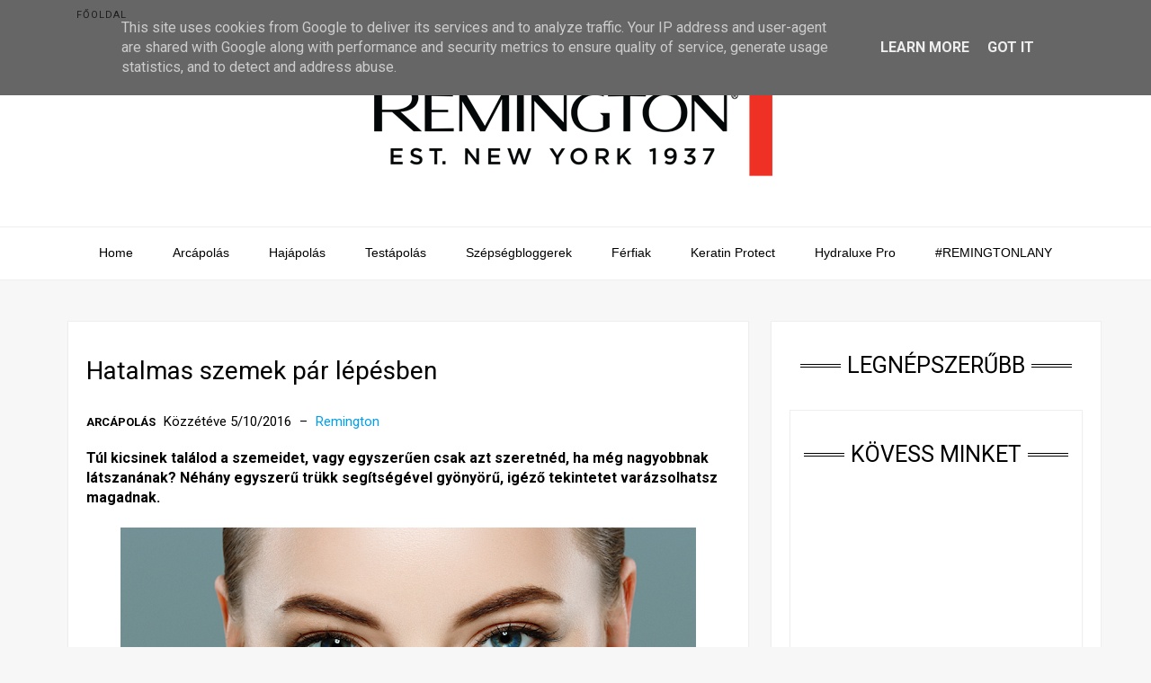

--- FILE ---
content_type: text/html; charset=UTF-8
request_url: https://www.remingtongetready.hu/2016/05/hatalmas-szemek-par-lepesben.html
body_size: 49219
content:
<!DOCTYPE html>
<html dir='ltr' xmlns='http://www.w3.org/1999/xhtml' xmlns:b='http://www.google.com/2005/gml/b' xmlns:data='http://www.google.com/2005/gml/data' xmlns:expr='http://www.google.com/2005/gml/expr'>
<head>
<link href='https://www.blogger.com/static/v1/widgets/2944754296-widget_css_bundle.css' rel='stylesheet' type='text/css'/>
<meta content='width=device-width, initial-scale=1.0, minimum-scale=1.0, maximum-scale=1.0, user-scalable=no' name='viewport'/>
<title>Remington Magyarország : Hatalmas szemek pár lépésben</title>
<meta content='text/html; charset=UTF-8' http-equiv='Content-Type'/>
<meta content='blogger' name='generator'/>
<link href='https://www.remingtongetready.hu/favicon.ico' rel='icon' type='image/x-icon'/>
<link href='https://www.remingtongetready.hu/2016/05/hatalmas-szemek-par-lepesben.html' rel='canonical'/>
<link rel="alternate" type="application/atom+xml" title="Remington Magyarország  - Atom" href="https://www.remingtongetready.hu/feeds/posts/default" />
<link rel="alternate" type="application/rss+xml" title="Remington Magyarország  - RSS" href="https://www.remingtongetready.hu/feeds/posts/default?alt=rss" />
<link rel="service.post" type="application/atom+xml" title="Remington Magyarország  - Atom" href="https://www.blogger.com/feeds/3604358197252572792/posts/default" />

<link rel="alternate" type="application/atom+xml" title="Remington Magyarország  - Atom" href="https://www.remingtongetready.hu/feeds/6662314445009116305/comments/default" />
<!--Can't find substitution for tag [blog.ieCssRetrofitLinks]-->
<link href='https://blogger.googleusercontent.com/img/b/R29vZ2xl/AVvXsEilVT13BNmI14Sm8C6nSCavpA66GSXbL-sN-8Uvnoxl-C0IZK-uahT4vkiCVBJ1S9EqBuCcOGw6ImqfiGJnf21xYJUj7N6ITVlntxSTglAJNqY8ktJQvM-v3snYru4C595KCjiRJAKMB08/s640/hatalmas-szemek-par-lepesben2.png' rel='image_src'/>
<meta content='https://www.remingtongetready.hu/2016/05/hatalmas-szemek-par-lepesben.html' property='og:url'/>
<meta content='Hatalmas szemek pár lépésben' property='og:title'/>
<meta content='' property='og:description'/>
<meta content='https://blogger.googleusercontent.com/img/b/R29vZ2xl/AVvXsEilVT13BNmI14Sm8C6nSCavpA66GSXbL-sN-8Uvnoxl-C0IZK-uahT4vkiCVBJ1S9EqBuCcOGw6ImqfiGJnf21xYJUj7N6ITVlntxSTglAJNqY8ktJQvM-v3snYru4C595KCjiRJAKMB08/w1200-h630-p-k-no-nu/hatalmas-szemek-par-lepesben2.png' property='og:image'/>
<script src='//ajax.googleapis.com/ajax/libs/jquery/1.11.1/jquery.min.js'></script>
<link href='https://maxcdn.bootstrapcdn.com/font-awesome/4.5.0/css/font-awesome.min.css' rel='stylesheet'/>
<link href='https://fonts.googleapis.com/css?family=Istok+Web:400,700' rel='stylesheet' type='text/css'/>
<link href='https://fonts.googleapis.com/css?family=Roboto:400,700' rel='stylesheet' type='text/css'/>
<link href='https://www.blogger.com/static/v1/widgets/1535467126-widget_css_2_bundle.css' rel='stylesheet' type='text/css'/>
<link href='//cdn.jsdelivr.net/jquery.slick/1.5.5/slick.css' rel='stylesheet' type='text/css'/>
<link href='//cdn.jsdelivr.net/jquery.slick/1.5.5/slick-theme.css' rel='stylesheet' type='text/css'/>
<style id='page-skin-1' type='text/css'><!--
/*
-----------------------------------------------
Blogger Template Style
Name:       Vogue 2016 Responsive Blogger Template (Premium)
Designer:    Deepak Kumar @ Bthemez
Designer url : http://www.bthemez.com/
License:     Full version
----------------------------------------------- */
/* Variable definitions
====================
<Variable name="maincolor" description="Main Color" type="color" default="#009eed"/>
<Variable name="linkcolor" description="Link Color" type="color" default="#000000"/>
<Variable name="hovercolor" description="Link Hover Color" type="color" default="#009eed"/>
*/
.m-slider{
display:none;
}
body#layout .header_right,.status-msg-wrap,body#layout .socials,#navbar,.date-header,.feed-links,.post-location,.post-icons{display: none !important;}
body#layout .m-slider {
display: block;
}
body#layout #header-wrapper {
min-height: 0px;
width: 40%;
margin-top: 47px;
}
body#layout .Blog .widget-content {
height: 16em;
width: 100%;
}
body#layout #sidebar-wrapper {
overflow: visible;
float: right;
width: 37%;
}
body#layout .bt-slider{
float:none;
}
body#layout .stickman.col-8-12 {
width: 66%;
float: left;
position: relative;
z-index: 999;
}
body#layout .stickman-ho.col-4-12 {
width: 33%;
float: left;
position: relative;
z-index: 999;
}
body#layout div#main {
width: 66%;
float: left;
position: relative;
z-index: 999;
}
body#layout #footer div.column {
width: 25%;
margin-right: 0 !important;
float:left;
}
body#layout #footer .column .widget {
float: left;
margin-bottom: 15px;
overflow: hidden;
width: 176px;
}
.post-body a{
color:#009eed;
}
body#layout .Popular-main {
width: 32%;
float: right;
}
html {
text-rendering: optimizeLegibility !important;
-webkit-font-smoothing: antialiased !important;
}
.section, .widget, .widget-content, .widget ul, .widget li, body, h1, h2, h3, h4, h5, ul, li, a, p, span, img, dd {
border: medium none;
list-style: none outside none;
margin: 0;
outline: medium none;
padding: 0;
text-decoration: none;
}
html, body {
overflow-x: hidden;
}
#box7 .text-title {
display: none;
}
body{
background-color:#f7f7f7;}
/*body{  font-family: 'Istok Web', sans-serif;font-weight:400;font-style:normal;color:#000;}*/
body{  font-family: 'Roboto', sans-serif;font-weight:400;font-style:normal;color:#000;}
h1,h2,h3,h4,h5,h6{font-weight: 400;
color: #000;
clear: both;
font-family: 'Roboto', sans-serif;
}nav.menu a{  font-family: Karla, sans-serif;font-weight:400;font-style:normal;color:#ffffff;}a{color:#000000;transition: all 0.25s linear;
-webkit-transition: all 0.25s linear;
-moz-transition: all 0.25s linear;}
.top_wrapper {
margin-bottom: 27px;
}
#header-wrapper {
background: #222;
padding-top: 20px;
position: relative;
z-index: 100;
}
/* list */
ol,ul,dl{margin:.5em 0em .5em 3em
}
ol{list-style:decimal outside
}
ul{list-style:disc outside
}
li{margin:.5em 0
}
dt{font-weight:bold
}
dd{margin:0 0 .5em 2em
}
h2{
font-size:27px;
margin-top:15px;
line-height: 34px;
}
img {
max-width: 100%;
height: auto;
}
.clearfix:before,
.clearfix:after {
content: "";
display: table;
}
.clearfix:after {
clear: both;
}
.clearfix {
zoom: 1; /* ie 6/7 */
}
.bthemez-item {
padding-right: 0px!important;
border-right:3px solid #fff;
position:relative;
}
.bthemez-item:last-child{
border-right:none;
}
#top_menu {
margin-top: -22px;
position: absolute;
right: 20px;
top: 50%;
}
.sf-menu.hide {
display: none;
}
.select_menu {
cursor: pointer;
display: none;
font-size: 12px;
height: 3em;
line-height: 3em;
margin: 0;
padding-left: 10px;
position: relative;
width: 100%;
z-index: 10;
}
#top_menu span.nav_select {
-moz-box-sizing: border-box;
background: url("https://blogger.googleusercontent.com/img/b/R29vZ2xl/AVvXsEiO8_O3UFQ4qqIih3_aKaudevv1Xckh0i4RdcJq_DCto8t7r9lZGZl6D4_kEwEvylLJvzp8xcnpW_lHZZuIcF-0unbRquE8HR895pu9k4GVXXKMuIw-AqBCbfWMA7wOOe7cV5QbnVpIUsKk/s32/button_gray.png") repeat-x scroll center bottom #FFFFFF;
border-radius: 2px;
box-shadow: 0 1px 1px rgba(0, 0, 0, 0.3);
display: none;
font-size: 12px;
height: 3em;
left: 0;
line-height: 3em;
padding: 0 1em;
position: absolute;
text-shadow: 0 1px 1px #FFFFFF;
top: 0;
width: 100%;
z-index: 1;
}
#top_menu span.nav_select span.menu_icon_wrapper {
background: url("https://blogger.googleusercontent.com/img/b/R29vZ2xl/AVvXsEjgpwId4ZC9rplDNe9decMmwvfwTwjRh1T_ubJoYmJWFNUirtQBcDCAdR_3TcfgCb72wCTLN19mwIl-PVoHBsYddDnVL_YOqZDZTYoQK5L8cOd5qMqP-yZnZy3T0qWGgZGNGfyO7Eh7Gb-Z/s32/button.png") repeat-x scroll center bottom #E74C3C;
border-bottom-right-radius: 2px;
border-top-right-radius: 2px;
font-size: 12px;
height: 3em;
position: absolute;
right: 0;
top: 0;
width: 3em;
display:none;
}
#top_menu span.nav_select span.menu_icon_wrapper span.menu_icon {
background: url("https://blogger.googleusercontent.com/img/b/R29vZ2xl/AVvXsEi3O4pvDtTF1Rzw9ogtG6PQ3vkzTn1T5bNa8bNnn4B_4rzLP45m7gptswrby_fkZMINnZiZhro3fjlI74wPFL6KuoLKkshea2C6hyJvo0sWnlkGuSTi3E84f8t_MZKWWiX2C7uy4-KQ0bIc/s15/menu_icon.png") no-repeat scroll center center rgba(0, 0, 0, 0);
height: 100%;
left: 0;
position: absolute;
top: 0;
width: 100%;
display:none;
}
.header_search {
-moz-user-select: none;
float: right;
margin-left: 5px;
padding-top: 5px;
}
.header_search .search_zoom {
background: url(https://blogger.googleusercontent.com/img/b/R29vZ2xl/AVvXsEgu3U6DPyXmsAjm5l4aVF49XYeEbl2fhk_KkUpqEoK_dUm-w0fVoR6rs7V1nc3I-6EguKVynJhUJEAlmrxzyTIbiSeRmmLtj6Y69qKRHayHAegiY4E2Ap0fkcL9PXm0YQ1RRG4XPb8TJdw/s1600/search-icon.png) 4px center no-repeat;
cursor: pointer;
float: right;
height: 28px;
width: 30px;
}
.header_search .search_zoom.close {
background-position: 0 100%;
}
.header_search .search_box {
display: none;
height: 36px;
margin-top: -17px;
position: absolute;
right: 40px;
top: 50%;
width: 200px;
}
.header_search .search_box.show {
display: block;
}
.header_search .search_box input.search_input {
height: 36px;
line-height: 32px;
padding: 0 10px;
width: 100%;
}
select {
line-height: 1em;
padding: 1em;
width: 200px;
}
textarea {
min-height: 60px;
}
label, legend {
display: block;
font-weight: bold;
}
label {
display: block;
margin-bottom: 10px;
}
input[type="checkbox"] {
display: inline;
}
@media not all {
input[type="text"], input[type="password"], input[type="email"] {
padding: 0.9em;
}
}
html[xmlns] .slides {
display: block;
}
* html .slides {
height: 1%;
}
.no-js .slides > li:first-child {
display: block;
}
.header-menu .title {
display: none;
}
.post_item, #comments {
background-color: #fff;
}
*, *:after, *:before {
-webkit-box-sizing: border-box;
-moz-box-sizing: border-box;
box-sizing: border-box;
}
body {
margin: 0px;
overflow-x:hidden;
}
[class*='col-'] {
float: left;
padding-right: 10px; /* column-space */
}
.grid {
width: 100%;
max-width: 1180px;
min-width: 755px;
margin: 0 auto;
overflow: hidden;
}
.grid:after {
content: "";
display: table;
clear: both;
}
.grid-pad {
padding-top: 20px;
padding-left: 20px; /* grid-space to left */
padding-right: 0px; /* grid-space to right: (grid-space-left - column-space) e.g. 20px-20px=0 */
}
.push-right {
float: right;
}
/* Content Columns */
.col-1-1 {
width: 100%;
}
.col-2-3, .col-8-12 {
width: 66.66%;
}
.col-1-2, .col-6-12 {
width: 50%;
}
.col-1-3, .col-4-12 {
width: 33.33%;
}
.col-1-4, .col-3-12 {
width: 25%;
}
.col-1-5 {
width: 20%;
}
.col-1-6, .col-2-12 {
width: 16.667%;
}
.col-1-7 {
width: 14.28%;
}
.col-1-8 {
width: 12.5%;
}
.col-1-9 {
width: 11.1%;
}
.col-1-10 {
width: 10%;
}
.col-1-11 {
width: 9.09%;
}
.col-1-12 {
width: 8.33%
}
/* Layout Columns */
.col-11-12 {
width: 91.66%
}
.col-10-12 {
width: 83.333%;
}
.col-9-12 {
width: 75%;
}
.col-5-12 {
width: 41.66%;
}
.col-7-12 {
width: 58.33%
}
/* Pushing blocks */
.push-2-3, .push-8-12 {
margin-left: 66.66%;
}
.push-1-2, .push-6-12 {
margin-left: 50%;
}
.push-1-3, .push-4-12 {
margin-left: 33.33%;
}
.push-1-4, .push-3-12 {
margin-left: 25%;
}
.push-1-5 {
margin-left: 20%;
}
.push-1-6, .push-2-12 {
margin-left: 16.667%;
}
.push-1-7 {
margin-left: 14.28%;
}
.push-1-8 {
margin-left: 12.5%;
}
.push-1-9 {
margin-left: 11.1%;
}
.push-1-10 {
margin-left: 10%;
}
.push-1-11 {
margin-left: 9.09%;
}
.push-1-12 {
margin-left: 8.33%
}
@media handheld, only screen and (max-width: 767px) {
.grid {
width: 100%;
min-width: 0;
margin-left: 0px;
margin-right: 0px;
padding-left: 20px; /* grid-space to left */
padding-right: 10px; /* grid-space to right: (grid-space-left - column-space) e.g. 20px-10px=10px */
}
[class*='col-'] {
width: auto;
float: none;
margin-left: 0px;
margin-right: 0px;
margin-top: 10px;
margin-bottom: 10px;
padding-left: 0px;
padding-right: 10px; /* column-space */
}
/* Mobile Layout */
[class*='mobile-col-'] {
float: left;
margin-left: 0px;
margin-right: 0px;
margin-top: 0px;
margin-bottom: 10px;
padding-left: 0px;
padding-right: 10px; /* column-space */
padding-bottom: 0px;
}
.mobile-col-1-1 {
width: 100%;
}
.mobile-col-2-3, .mobile-col-8-12 {
width: 66.66%;
}
.mobile-col-1-2, .mobile-col-6-12 {
width: 50%;
}
.mobile-col-1-3, .mobile-col-4-12 {
width: 33.33%;
}
.mobile-col-1-4, .mobile-col-3-12 {
width: 25%;
}
.mobile-col-1-5 {
width: 20%;
}
.mobile-col-1-6, .mobile-col-2-12 {
width: 16.667%;
}
.mobile-col-1-7 {
width: 14.28%;
}
.mobile-col-1-8 {
width: 12.5%;
}
.mobile-col-1-9 {
width: 11.1%;
}
.mobile-col-1-10 {
width: 10%;
}
.mobile-col-1-11 {
width: 9.09%;
}
.mobile-col-1-12 {
width: 8.33%
}
/* Layout Columns */
.mobile-col-11-12 {
width: 91.66%
}
.mobile-col-10-12 {
width: 83.333%;
}
.mobile-col-9-12 {
width: 75%;
}
.mobile-col-5-12 {
width: 41.66%;
}
.mobile-col-7-12 {
width: 58.33%
}
.hide-on-mobile {
display: none !important;
width: 0;
height: 0;
}
}
/*
* Skeleton V1.1
* Copyright 2011, Dave Gamache
* www.getskeleton.com
* Free to use under the MIT license.
* http://www.opensource.org/licenses/mit-license.php
* 8/17/2011
*/
/*
Grid 1200px
Nicolas Poliquin
polikin.ca
*/
/* Table of Contents
==================================================
#Base 960 Grid
#Tablet (Portrait)
#Mobile (Portrait)
#Mobile (Landscape)
#Clearing */
.columns,
.column {
-webkit-transition: all 0.2s ease;
-moz-transition: all 0.2s ease;
-moz-transition: all 0.2s ease;
-ms-transition: all 0.2s ease;
-o-transition: all 0.2s ease;
transition: all 0.2s ease;
}
/* #Clearing
================================================== */
/* Self Clearing Goodness */
.container:after { content: "\0020"; display: block; height: 0; clear: both; visibility: hidden; }
/* Use clearfix class on parent to clear nested columns,
or wrap each row of columns in a <div class="row"> */
.clearfix:before,
.clearfix:after,
.row:before,
.row:after {
content: '\0020';
display: block;
overflow: hidden;
visibility: hidden;
width: 0;
height: 0; }
.row:after,
.clearfix:after {
clear: both; }
.row,
.clearfix {
zoom: 1; }
/* You can also use a <br class="clear" /> to clear columns */
.clear {
clear: both;
display: block;
overflow: hidden;
visibility: hidden;
width: 0;
height: 0;
}
.post_item{
transition: all .3s ease-in-out;
box-shadow: rgba(0, 0, 0, 0.027451) 0px 2px 2px 0px;
-webkit-box-shadow: rgba(0, 0, 0, 0.027451) 0px 2px 2px 0px;
-moz-box-shadow: rgba(0, 0, 0, 0.027451) 0px 2px 2px 0px;
}
.post_item h2,.post-title {
padding: 20px 0 18px 0;
text-transform: uppercase;
letter-spacing: 0.5px;
line-height: 28px;
font-size: 14px;
font-weight: 700;
color: #1d1d1d;
padding-bottom: 15px;
font-family: 'Istok Web', sans-serif;
margin-top:0px;
}
#box8 .post-title{
line-height: 22px;
}
.entry-thumb img{
-webkit-transition: all .5s ease;
-moz-transition: all .5s ease;
-ms-transition: all .5s ease;
-o-transition: all .5s ease;
transition: all .5s ease;
}
.entry-thumb:hover img{
-webkit-transform: scale(1.1);
-moz-transform: scale(1.1);
-ms-transform: scale(1.1);
-o-transform: scale(1.1);
transform: scale(1.1);
}
.post-title a{
color:#000000;
transition: all 0.25s linear;
-webkit-transition: all 0.25s linear;
-moz-transition: all 0.25s linear;
}
.post_item h1 {
font-size: 28px;
margin-top: 15px;
margin-bottom: 15px;
}
.post_item_title a {
color: #4B4B4B;
display: block;
padding: 8px 20px;
font-weight: 400;
}
.post_item_title a:hover {
color: #E74C3C;
}
.large_thumb {
position: relative;
}
.post-body img {
max-width: 100%;
height:auto;
}
.thumb {
display: block;
height: auto !important;
width: 100% !important;
}
.post_meta {
margin-bottom: 6px;
min-height: 35px;
position: relative;
margin-top: 26px;
}
.post_item_inner {
position: relative;
margin-bottom:10px;
}
a.rd-more{
font-size: 14px;
color: #009eed;
}
.post_item_inner p {
color: #666;
}
.button.normal {
background-color: #E74C3C;
}
.like_post {
background: url("https://blogger.googleusercontent.com/img/b/R29vZ2xl/AVvXsEgdpeJMEGBPJuZPJ9ChVr41l3HiGYExjf5sBgbZantjk_gsnIEHt7-NTlnljS2oYejnpLBSq_AoeJjsan359WVmmaMhCjv1Ja6712EgLdcNAfYqO2w0ms_V_JDflND6EH0V1ndAA_IX2P4p/s67/pattern.png") repeat scroll 0 0 #F7F7F7;
border-radius: 2px;
float: right;
}
.post blockquote {
background: url("https://blogger.googleusercontent.com/img/b/R29vZ2xl/AVvXsEjLNgOIJykW9xFuj-4pHuwta5sWaRr-r-ByB5yU3k2PaYCBryNtudqSG6K9HXxzGTBCFhDNMtF72cfKOv6WKTgFGFX5l5r9dR9ypL5YO-Jbi9VUDbIi1I1XeCDOJZekQLEogi-tDTxNulLl/s19/quote.png") no-repeat scroll 25px 20px #34495E;
color: #FFFFFF;
padding: 10px;
position: relative;
}
.post-footer {
margin-top: 20px;
padding-top: 20px;
}
.post_tag {
margin-top: 10px;
display: inline-block;
}
.sidebar .widget {
background-color: #FFFFFF;
background-color: #fff;
padding: 20px;
margin-bottom: 25px!important;
border: 1px solid #eee;
text-align: center;
box-shadow: rgba(0, 0, 0, 0.027451) 0px 2px 2px 0px;
-webkit-box-shadow: rgba(0, 0, 0, 0.027451) 0px 2px 2px 0px;
-moz-box-shadow: rgba(0, 0, 0, 0.027451) 0px 2px 2px 0px;
background: #FFFFFF;
}
.widget .title{
color: #000;
margin: 0 0 10px 0;
padding: 10px 0;
position: relative;
/* font-family: 'Roboto Slab', serif; */
font-size: 18px;
font-weight: normal;
display: inline-block;
height: auto;
margin-bottom: 10px;
position: relative;
line-height: 1.52em;
text-align: center;
}
#sidebar h2 span, #bottombar h2 span,#sidebar-narrow h2 span {
background: #0088C2;
padding: 6px;
color: #fff;
z-index:300;
position:relative;
}
.widget .title:before, .widget .title:after {
content: '';
position: absolute;
display: inline-block;
width: 45px;
height: 1px;
/* background-color: #ddd; */
border-bottom: 4px double #000;
top: 47%;
}
.widget .title:before {
left: -52px;
}
.widget .title:after{
right:-52px;
}
.sharing-options a {
color: #000;
}
a.quickedit img {
width: 16px;
height: 16px;
}
#comments {
margin-bottom: 30px;
padding: 20px;
box-shadow: rgba(0, 0, 0, 0.027451) 0px 2px 2px 0px;
-webkit-box-shadow: rgba(0, 0, 0, 0.027451) 0px 2px 2px 0px;
-moz-box-shadow: rgba(0, 0, 0, 0.027451) 0px 2px 2px 0px;
}
#comments h4 {
display: inline;
line-height: 40px;
padding: 10px;
}
#comments h4, .comments .comment-header, .comments .comment-thread.inline-thread .comment {
position: relative;
}
#comments h4, .comments .user a, .comments .continue a {
font-size: 16px;
}
#comments h4, .comments .continue a {
color: #000000;
/* font-weight: normal; */
font-size: 19px;
margin: 0 0 20px;
text-transform: capitalize;
}
#comments .avatar-image-container img {
border: 0 none;
}
.comment-thread {
color: #111111;
}
.comment-thread a {
color: #777777;
}
.comment-thread ol {
margin: 0 0 20px;
}
.comment-thread .comment-content a, .comments .user a, .comments .comment-thread.inline-thread .user a {
color: $9maincolor);
}
.comments .avatar-image-container, .comments .avatar-image-container img {
height: 48px;
max-height: 48px;
max-width: 48px;
width: 48px;
}
.comments .comment-block, .comments .comments-content .comment-replies, .comments .comment-replybox-single {
margin-left: 60px;
}
.comments .comment-block, .comments .comment-thread.inline-thread .comment {
background: none repeat scroll 0 0 #f5f5f5;
border: 1px solid #DDDDDD;
padding: 10px;
}
.comments .comments-content .comment {
line-height: 1em;
margin: 15px 0 0;
padding: 0;
width: 100%;
}
.comments .comments-content .icon.blog-author {
background-image: url("https://blogger.googleusercontent.com/img/b/R29vZ2xl/AVvXsEgoMkNWvHu3ZcdYfBZm1hN6ZlVV9oJTIUoT0fVCIxyuA-rsmQdQ5ZFIyGlmQc25OkhdbncdyHTHjI45SmcvTGCGQGESyvYwRLaTom8tkaHpReGlst4oArj_of_a3GRCE0gpn7OXcT6NB85G/s36/author.png");
height: 36px;
margin: 0;
position: absolute;
right: -12px;
top: -12px;
width: 36px;
}
.comments .comments-content .inline-thread {
padding: 0 0 0 20px;
}
.comments .comments-content .comment-replies {
margin-top: 0;
}
.comments .comment-content {
line-height: 1.4em;
padding: 5px 0;
}
.comments .comment-thread.inline-thread {
background: none repeat scroll 0 0 rgba(0, 0, 0, 0);
border-left: 1px solid #DDDDDD;
}
.comments .comment-thread.inline-thread .comment {
width: auto;
}
.comments .comment-thread.inline-thread .comment:after {
border-top: 1px solid #DDDDDD;
content: "";
height: 0;
left: -20px;
position: absolute;
top: 10px;
width: 10px;
}
.comments .comment-thread.inline-thread .comment .comment-block {
background: none repeat scroll 0 0 rgba(0, 0, 0, 0);
border: 0 none;
padding: 0;
}
.comments .comment-thread.inline-thread .comment-block {
margin-left: 48px;
}
.comments .comment-thread.inline-thread .user a {
font-size: 13px;
}
.comments .comment-thread.inline-thread .avatar-image-container, .comments .comment-thread.inline-thread .avatar-image-container img {
height: 36px;
max-height: 36px;
max-width: 36px;
width: 36px;
}
.comments .continue {
border-top: 0 none;
width: 100%;
}
.comments .continue a {
padding: 10px 0;
text-align: center;
}
.comment .continue {
display: none;
}
#comment-editor {
width: 100% !important;
}
.comment-form {
max-width: 100%;
width: 100%;
}
.comments .comments-content .loadmore, .comments .comments-content {
margin: 0;
}
#blog-pager-newer-link {
float: left;
}
#blog-pager-older-link {
float: right;
}
#blog-pager {
margin: 1em 0;
text-align: center;
overflow: hidden;
padding-top: 10px;
padding-bottom: 17px;
}
#footer {
position:relative;
margin-right: auto;
margin-left: auto;
padding-top: 20px;
}
#footer-wrapper .post-share{
float:none!important;
position: relative;
padding: 5px 0;
border-left: 1px solid #ccc;
border-right: 1px solid #ccc;
}
#footer-wrapper .post-share .fa{
font-size:25px;
}
#footer-wrapper .post-share a{
background:none;
}
.PopularPosts img {
float: left;
margin-right: 15px;
padding: 3px;
width:100%;
}
#PopularPosts1 dd {
border-bottom: 1px solid #EEEEEE;
padding-top: 10px;
}
#PopularPosts1 dd:hover {
background-color: #F9F9F9;
}
#PopularPosts1 dd a {
color: #666666;
}
.status-msg-body {
position: relative !important;
}
.CSS_LIGHTBOX {
z-index: 9999 !important;
}
.fblike {
height: 20px;
max-width: 84px;
padding: 8px 0 3px 13px;
}
.post-share-buttons {
margin-left: 46px;
margin-top: 20px;
}
.post_author,#related-posts {
border:1px solid #eee;
margin-bottom: 30px;
background:#fff;
padding: 20px;
box-shadow: rgba(0, 0, 0, 0.027451) 0px 2px 2px 0px;
-webkit-box-shadow: rgba(0, 0, 0, 0.027451) 0px 2px 2px 0px;
-moz-box-shadow: rgba(0, 0, 0, 0.027451) 0px 2px 2px 0px;
}
.post_author h4 {
font-size: 18px;
}
.post_author h4 {
margin-bottom: 5px;
}
.post_author p {
margin: 0;
padding: 0;
}
#related-posts ul {
padding: 0 10px;
}
#related-posts ul li {
-moz-box-sizing: border-box;
float: left;
font-weight: bold;
margin-bottom: 20px;
padding: 0 10px;
width: 17%;
}
.pthumb {
background-color: #FFFFFF;
border: 1px solid #EEEEEE;
height: 97px;
margin: 0 0 10px;
overflow: hidden;
padding: 3px;
width: 129px;
}
.pthumb img {
height: 97px;
width: 129px;
}
#related-posts ul li:nth-child(4n+4) {
margin-right: 0;
}
.heading-border {
font-size: 22px;
margin: 0 0 20px;
}
div#topimg {
margin: 25px auto;
width: 728px;
}
div#footer a {
color: #000;
}
.showpageArea {
margin-left: 10px;
}
.showpageNum a,.showpage a {
color: #009eed;
font-size: 22px;
font-weight: 700;
margin-right: 4px;
padding: 10px 15px;
font-family: 'Roboto', sans-serif;
}
.showpage a:hover,.showpageNum a:hover {
background: #009eed;
color: #fff;
/* font-size: 14px; */
/* font-weight: 700; */
}
.showpagePoint {
/* background: #262626; */
color: #171617;
font-size: 22px;
font-weight: 700;
margin-right: 4px;
padding: 10px 15px;
font-family: 'Roboto', sans-serif;
}
.showpageOf {
display: none;
}
.search-bar {
-moz-transition: .3s linear;
-webkit-transition: .3s ease-out;
transition: .3s linear;
float: right;
right: 0;
cursor: pointer;
background-image: url();
background-repeat: no-repeat;
padding: 0px 20px 23px;
background-size: 100px 100px;
top: 0;
z-index: 99999;
margin-top: -5px;
}
.search-bar:hover {
-moz-transition: .01s linear;
-webkit-transition: .01s ease-out;
transition: .01s linear;
opacity: 1;
background-image:none;
}
.nav-search {
width: auto;
height: 30px;
position: relative;
left: 0;
float: left;
line-height: 10px;
color: #fff !important;
}
.nav-search label {
display: none;
}
.nav-search input {
float: left;
width: 0;
background: none;
height: 30px;
line-height: 20px;
margin: 10px 0 0;
padding: 0 10px 0 0;
font-size: 15px;
color: #fff !important;
outline: 0;
border-radius: 0;
border: 0;
opacity: 0;
-webkit-transition: all .8s ease-in-out;
-moz-transition: all .8s ease-in-out;
-o-transition: all .8s ease-in-out;
transition: all .8s ease-in-out;
-webkit-appearance: none;
}
.search-bar:hover .nav-search input {
width: 160px;
margin-left: 33px;
background: none;
border-bottom: 1px solid #f1f1f1;
opacity: 1;
}
.entry-video iframe,.thumb{display:block}
.entry-video iframe,.entry-video object{height: 245.5px;
width: 100%;}
a.more {
background: #fb3c2d;
color: #fff;
padding: 5px 10px;
width: auto;
-webkit-transition: all 0.5s ease-in-out;
-moz-transition: all 0.5s ease-in-out;
-o-transition: all 0.5s ease-in-out;
transition: all 0.5s ease-in-out;
background: #fb3c2d;
color: #fff;
-webkit-border-radius: 5px;
-moz-border-radius: 5px;
border-radius: 5px;
}
a.more:hover {
background: #222;
}
.read-more{
display: inline-block;
float: left;
/* border-radius: 3px; */
color: #fe6f3d;
font-size: 12px;
/* padding: 20px; */
margin-left: 1px;
padding-top: 15px;
/* padding: 13px 23px; */
font-weight: 600;
letter-spacing: 0.5px;
text-transform: uppercase
}
.read-more a {
color: #009eed;
}
#sb-site{
background-color: transparent;
}
.FollowByEmail {
color: #000;
}
.FollowByEmail h2 {
font-size: 32px;
color: #0000;
line-height: 1;
text-align: center;
text-transform: none;
margin-bottom: 0;
padding-bottom: 15px;
letter-spacing: 1px;
margin-bottom: 6px;
padding-top: 0px;
padding-left: 5px;
padding-right: 5px;
text-transform: uppercase;
}
.FollowByEmail .newsletter_inner {
padding: 3px 12px;
}
.FollowByEmail p {
margin-bottom: 30px;
}
.FollowByEmail .letter_email {
border: none;
width: 100%;
text-align: center;
box-sizing: border-box;
padding: 10px 0;
margin: 0;
box-shadow: none;
border-radius: 0;
height: 45px;
border:1px solid #eee;
}
.FollowByEmail .letter_submit {
color: #fff;
margin-top: 20px;
font-size: 22px;
text-transform: uppercase;
cursor: pointer;
font-weight: 600;
/* border: medium none; */
/* margin: 0; */
/* float: right; */
background: #009eed;
/* color: #fff; */
/* padding: 11px 15px; */
/* font-size: 14px; */
/* padding: 14px; */
/* border-radius: 6px; */
-webkit-transition: all 0.5s ease-in-out;
-moz-transition: all 0.5s ease-in-out;
-o-transition: all 0.5s ease-in-out;
transition: all 0.5s ease-in-out;
cursor: pointer;
}
.FollowByEmail .letter_submit:hover {
background:#222;
}
.FollowByEmail .follow-by-email-inner .follow-by-email-address {
width: 100%;
height: 37px;
font-size: 13px;
color: #000;
border: 1px solid #eee;
}
.FollowByEmail .follow-by-email-inner .follow-by-email-submit {
width: 94px;
margin: 0;
margin-left: 8px;
border: 0;
border-radius: 2px;
-moz-border-radius: 2px;
background: #000;
background: #000;
color: #fff;
cursor: pointer;
font-size: 13px;
height: 34px;
z-index: 0;
}
.entry-content1 {
position: absolute;
z-index: 1;
left: 7.746479%;
bottom: 0;
width: 50%;
padding: 25px 30px 15px;
text-shadow: 0 1px 3px rgba(0, 0, 0, 0.2);
font-weight: 300;
color: white;
background-color:#e60d29;
}
.entry-title1 {
text-transform: uppercase;
font-size: 36px;
line-height: 38px;
text-shadow: 0 1px 3px rgba(0, 0, 0, 0.2);
margin: 0 0 15px;
font-weight: 400;
color:#fff;
}
.entry-title1 a{
color:#fff;
}
.entry-title1 a:hover{
color:#191919;
}
.bg-bottom {
background-color: rgba(0, 0, 0, 0.8);
position: absolute;
left: 0;
bottom: 0;
width: 100%;
height: 95px;
}
div#author-cover {
text-align: center;
}
.large-header {
position: relative;
width: 100%;
background: #333;
overflow: hidden;
background-size: cover;
background-position: center center;
z-index: 1;
}
.loader {
background-color: #111111;
background-image: url(https://lh3.googleusercontent.com/blogger_img_proxy/AEn0k_ts_hqH9XmcLh2j1MdIj7cJM_f-rG1gR0iXAsl4NgCanlLlMZZiDhDyXWmsZjA22TH_TgiSZECCl1NZld7GpDp8krDfXUwPUMgmrS-6gRGwroCT9LnlKoITPvNt_eVTs2RjR8M=s0-d);
background-position: center center;
background-repeat: no-repeat;
background-size: 80px 80px;
bottom: 0px;
left: 0px;
position: fixed;
right: 0px;
top: 0px;
z-index: 9999;
}
.main-header{
width: 100%;
text-align: center;
color: #000;
background:#fff;
margin: 0 auto;
clear: both;
padding-bottom: 15px;
padding-top: 15px;
}
.headerleft {
display: block;
margin: 0 auto;
/* width: 400px; */
text-align: center;
max-width: 52.30769rem;
}
*, *:before, *:after {
-webkit-box-sizing: border-box;
-moz-box-sizing: border-box;
box-sizing: border-box;
}
.post-share {
float: left;
width: 100%;
padding-right: 20px;
padding-left: 25px;
margin: 0 auto;
text-align: center;
}
.post-share ul {
list-style: none;
}
.post-share ul li {
color: #808080;
font-size: 12px;
font-family: Arial, Helvetica, sans-serif;
display: inline-block;
margin-top: 5px;
border: 1px solid #eee;
}
#footer-wrapper .post-share ul li{
border:none;
padding-bottom: 3px;
}
.animated {
-webkit-animation-duration: 1s;
animation-duration: 1s;
-webkit-animation-fill-mode: both;
animation-fill-mode: both;
}
.animated.infinite {
-webkit-animation-iteration-count: infinite;
animation-iteration-count: infinite;
}
.animated.hinge {
-webkit-animation-duration: 2s;
animation-duration: 2s;
}
@-webkit-keyframes fadeInUp {
0% {
opacity: 0;
-webkit-transform: translate3d(0, 100%, 0);
transform: translate3d(0, 100%, 0);
}
100% {
opacity: 1;
-webkit-transform: none;
transform: none;
}
}
@keyframes fadeInUp {
0% {
opacity: 0;
-webkit-transform: translate3d(0, 100%, 0);
transform: translate3d(0, 100%, 0);
}
100% {
opacity: 1;
-webkit-transform: none;
transform: none;
}
}
.fadeInUp {
-webkit-animation-name: fadeInUp;
animation-name: fadeInUp;
}
@-webkit-keyframes pulse {
0% {
-webkit-transform: scale3d(1, 1, 1);
transform: scale3d(1, 1, 1);
}
50% {
-webkit-transform: scale3d(1.05, 1.05, 1.05);
transform: scale3d(1.05, 1.05, 1.05);
}
100% {
-webkit-transform: scale3d(1, 1, 1);
transform: scale3d(1, 1, 1);
}
}
@keyframes pulse {
0% {
-webkit-transform: scale3d(1, 1, 1);
transform: scale3d(1, 1, 1);
}
50% {
-webkit-transform: scale3d(1.05, 1.05, 1.05);
transform: scale3d(1.05, 1.05, 1.05);
}
100% {
-webkit-transform: scale3d(1, 1, 1);
transform: scale3d(1, 1, 1);
}
}
.pulse {
-webkit-animation-name: pulse;
animation-name: pulse;
}
@-webkit-keyframes fadeIn {
0% {opacity: 0;}
100% {opacity: 1;}
}
@keyframes fadeIn {
0% {opacity: 0;}
100% {opacity: 1;}
}
.fadeIn {
-webkit-animation-name: fadeIn;
animation-name: fadeIn;
}
.post-body p{
margin-bottom:10px;
line-height: 1.8;
font-size: 15px;
word-wrap: break-word;
}
blockquote cite {
padding-top: 15px;
display: block;
text-align: right;
font-size: 14px;
line-height: 24px;
font-weight: 400;
}
div#copyright {
text-align: center;
line-height: 30px;
padding: 25px 0 20px 0;
background-color: #171617;
border-top: 1px solid #212121;
color:#fff;
}
#copyright a{
color:#c9a96e;
margin-left:1px;
}
.bt-item {
padding-bottom: 30px;
}
span.bthemez_meta_more {
display: none;
}
.grid .figure {
position:relative;
padding-right:0px;
border-right: 3px solid white;
border-bottom: 3px solid white;
}
.figure .article-meta{
position: absolute;
bottom: 0;
left: 0;
z-index: 16;
width: 100%;
text-align:center;
}
.figure .article-meta h2{
text-transform: uppercase;
font-weight: 500;
padding: 9px 20px 4px 10px;
top: -86px;
/* bottom: 217px; */
line-height: 40px;
font-style: normal;
padding: 4px 10px 6px;
margin-top: 2px;
color: #222;
z-index: 888;
font-size: 29px;
opacity:0;
-webkit-transition: -webkit-transform 0.35s, color 0.35s;
transition: transform 0.35s, color 0.35s;
-webkit-transform: translate3d(0,-50%,0);
transform: translate3d(0,-50%,0);
}
.figure .article-meta a{
color:#fff;
}
.bthemez_meta{
padding: 0 20px;
margin: 0 0 20px 0;
display:block;
font-size: 14px;
}
span.bthemez_meta_date, span.bthemez_meta_comment, span.bthemez_meta_more {
display: inline-block;
margin: 0 10px 5px 0;
}
.bthemez_meta_more{
display:none!important;
}
.grid .figure .article-meta {
padding: 2em;
color: #fff;
text-transform: uppercase;
font-size: 1.25em;
-webkit-backface-visibility: hidden;
backface-visibility: hidden;
}
.grid .figure .article-meta::before,
.grid .figure .article-meta::after {
pointer-events: none;
}
.grid .figure h2 {
font-weight: 300;
}
.grid .figure h2 span {
font-weight: 800;
}
.grid .figure h2,
.grid .figure p {
margin: 0;
}
.bthemez_title a {
color: #fff;
}
.grid .figure {
position: relative;
overflow: hidden;
text-align: center;
cursor: pointer;
}
.grid .figure img {
position: relative;
display: block;
max-width: 100%;
}
.input-group {
position: relative;
display: table;
border-collapse: separate;
-webkit-border-radius: 2px;
-moz-border-radius: 2px;
border-radius: 2px;
}
.input-shadow {
-webkit-box-shadow: 0 0 1px 0 rgba(0,0,0,.1);
-moz-box-shadow: 0 0 1px 0 rgba(0,0,0,.1);
box-shadow: 0 0 1px 0 rgba(0,0,0,.1);
}
input, textarea {
color: #989898;
letter-spacing: .02em;
display: block;
padding: 0 18px;
margin: 0;
width: 100%;
height: 50px;
border: 1px solid #e5e5e5;
-webkit-border-radius: 2px;
-moz-border-radius: 2px;
border-radius: 2px;
font-size: 100%;
outline: 0;
line-height: inherit;
vertical-align: bottom;}
.input-group.input-group-plain input {
border: 0;
}
.mast-search [type=text] {
overflow: hidden;
text-overflow: ellipsis;
}
.input-group input {
position: relative;
display: table-cell;
-webkit-border-bottom-right-radius: 0;
border-bottom-right-radius: 0;
-webkit-border-top-right-radius: 0;
border-top-right-radius: 0;
background-clip: padding-box;
}
.mast-search input {
height: 46px;
font-size: 14px;
line-height: 20px;
}
.input-group.input-group-plain .input-group-btn {
-webkit-border-bottom-right-radius: 2px;
border-bottom-right-radius: 2px;
-webkit-border-top-right-radius: 2px;
border-top-right-radius: 2px;
background-clip: padding-box;
background-color: #fff;
}
.input-group .input-group-btn {
width: 1%;
white-space: nowrap;
vertical-align: middle;
display: table-cell;
position: relative!important;
left: -1px;
}
.search-pane{
padding-left:20px;
padding-right:20px;
}
.mast-search .input-group.input-group-plain .input-group-btn>.btn {
height: 40px;
}
.input-group.input-group-plain .input-group-btn>.btn {
background-color: #fff;
border-left: 1px solid #e5e5e5;
height: 44px;
line-height: 1;
}
.input-group .input-group-btn>.btn {
-webkit-border-bottom-left-radius: 0;
border-bottom-left-radius: 0;
-webkit-border-top-left-radius: 0;
border-top-left-radius: 0;
background-clip: padding-box;
}
.btn {
font-weight: 700;
font-size: 13px;
font-family: "Helvetica Neue",Helvetica,Arial,sans-serif;
height: 50px;
line-height: 50px;
padding: 0 16px;
margin: 0;
display: inline-block;
text-align: center;
text-transform: uppercase;
letter-spacing: .02em;
-webkit-border-radius: 2px;
-moz-border-radius: 2px;
border-radius: 2px;
-webkit-appearance: none;
}
button, input[type=button] {
width: auto;
overflow: visible;
}
.sprite.search {
width: 18px;
height: 18px;
background-position: -329px -336px;
}
.sprite {
display: inline-block;
overflow: hidden;
background-repeat: no-repeat;
}
.sprite {
background-image: url(https://lh3.googleusercontent.com/blogger_img_proxy/AEn0k_sgPIeqDk2rH6s_SfVzSe1GUw_JxlILlOpJkFcl3xpc_N25kq-w1Wpwv5SjGQBlnl6OxQ1DhewADuatTKqRFk3Tr8OWKlIeUMQnOZxKfA=s0-d);
}
.top-menu{
font: normal normal 12px Arial, sans-serif;
margin: 0 auto;
/* height: 65px; */
overflow: hidden;
/* padding: 0 28px; */
background: #fff;
border-bottom: 1px solid #eee;
}
.top-pages {
display: inline-block;
float: left;
}
#PageList1 h2 {
display: none;
}
#PageList1 ul {
display: inline-block;
font-size: 0;
text-align: center;
position: relative;
z-index: 9999;
background: inherit;
}
#PageList1 ul li a {
display: block;
/* padding: 19px 15px; */
font-weight: 400;
padding: 10px;
/* line-height: 16px; */
color: #1d1d1d;
text-transform: uppercase;
font-size: 11px;
letter-spacing: 1px;
font-family: 'Roboto', sans-serif;
}
.top-social {
float: right;
vertical-align: bottom;
}
.top-social ul {
display: inline-block;
padding-left: 0;
margin: 0;
list-style: none;
}
.top-social li {
float: left;
margin-right: 3px;
margin-bottom: 2px;
}
.top-social ul li a {
color: #888;
background: #262626;
background: rgba(255, 255, 255, 0.15);
height: 27px;
width: 27px;
text-align: center;
display: table;
}
.top-social ul li a i {
vertical-align: middle;
display: table-cell;
color: #000;
-webkit-transition: .5s;
-moz-transition: .5s;
-o-transition: .5s;
-ms-transition: .5s;
transition: .5s;
opacity: 1;
filter: alpha(opacity=100);
}
#PageList1 ul li {
float: left;
margin: 0;
padding: 0;
position: relative;
display: inline-block;
font-size: 16px;
}
#bt-slider-main .title {
text-align: center;
font-weight: 400;
Text-transform: capitalize;
font-size: 24px;
margin-top:0px;
}
.bthemez_titlez {
margin-top: 15px;
/* font-family: 'Playfair Display', serif; */
font-family: 'Roboto', sans-serif;
/* font-weight: 400; */
/* font-size: 22px; */
font-size: 24px;
line-height: 34px;
text-align: center;
/* line-height: 34px; */
/* font-weight: bold; */
text-transform: capitalize;
display: block;
color: #171617;
}
.bthemez_titlez{
color: #0e0e0e!important;
}
.table{
margin: 0 auto;
}
/*
Social Icon Animation
*/
@-webkit-keyframes zoomIn {
0% {
opacity: 0;
-webkit-transform: scale3d(.3, .3, .3);
transform: scale3d(.3, .3, .3);
}
50% {
opacity: 1;
}
}
@keyframes zoomIn {
0% {
opacity: 0;
-webkit-transform: scale3d(.3, .3, .3);
transform: scale3d(.3, .3, .3);
}
50% {
opacity: 1;
}
}
/*
Main Navigation
*/
.bt-nav {
display: block;
margin: 0 auto;
width: 100%;
padding: 0;
position: relative;
}
.bt-nav li {
padding: 0;
margin: 0;
display: inline-block;
transition: background-color 250ms ease-in-out;
-webkit-transition: background-color 250ms ease-in-out;
}
.bt-nav li a {
display: block;
padding: 20px;
color: #000000;
font-size: 0.9em;
font-family: Karla, sans-serif;
transform: translateY(0px);
-webkit-transform: translateY(0px);
transition: all 150ms ease-in-out;
-webkit-transition: all 150ms ease-in-out;
}
.bt-nav li a.arrow:after {
content: '\f107';
font-family: "FontAwesome";
color: #A5A5A5;
font-size: 0.7em;
display: inline-block;
margin-left: 5px;
transition: color 250ms ease-in-out;
-webkit-transition: color 250ms ease-in-out;
}
.bt-nav li a.arrow:hover:after {
color: #fff;
}
.bt-nav li:hover,
.bt-nav li li:hover {
background-color: #009eed;
}
.bt-nav li:hover a {
color: #000000;
}
.submenu-link li a {
margin-left: 0;
}
.bt-nav li ul {
visibility: hidden;
opacity: 0;
filter: alpha(opacity=0);
position: absolute;
padding: 0;
margin: 0;
height: auto;
z-index: 2;
-webkit-box-shadow: 0 6px 12px rgba(0,0,0,.175);
box-shadow: 0 6px 12px rgba(0,0,0,.175);
transform: translateY(-10px);
-webkit-transform: translateY(-10px);
transition: transform 250ms, opacity 200ms;
-webkit-transition: -webkit-transform 250ms, opacity 200ms;
}
.bt-nav li:hover ul {
visibility: visible;
zoom: 1;
opacity: 1;
filter: alpha(opacity=100);
transform: translateY(0px);
-webkit-transform: translateY(0px);
}
.bt-nav li li {
background-color: #fff;
display: block;
float: none;
box-shadow: inset none;
-webkit-box-shadow: none;
}
.bt-nav li li a {
font-size: 0.8em;
color: #fff;
}
.bt-nav li:hover > a{
background-color: #009eed;
color:#fff;
}
.bt-nav li:hover > .arrow:after{
color: #fff;
}
@-webkit-keyframes bounceUpHead {
0% {
transform: translateY(0);
-webkit-transform: translateY(0);
}
50% {
transform: translateY(-60px);
-webkit-transform: translateY(-60px);
}
100% {
transform: translateY(-50px);
-webkit-transform: translateY(-50px);
}
}
@keyframes bounceUpHead {
0% {
transform: translateY(0);
-webkit-transform: translateY(0);
-ms-transform: translateY(0);
}
50% {
transform: translateY(-60px);
-webkit-transform: translateY(-60px);
-ms-transform: translateY(-60px);
}
100% {
transform: translateY(-50px);
-webkit-transform: translateY(-50px);
-ms-transform: translateY(-50px);
}
}
@-webkit-keyframes bounceUpP {
0% {
transform: translateY(0);
-webkit-transform: translateY(0);
}
50% {
transform: translateY(-80px);
-webkit-transform: translateY(-80px);
}
100% {
transform: translateY(-50px);
-webkit-transform: translateY(-50px);
}
}
@keyframes bounceUpP {
0% {
transform: translateY(0);
-webkit-transform: translateY(0);
-ms-transform: translateY(0);
}
50% {
transform: translateY(-80px);
-webkit-transform: translateY(-80px);
-ms-transform: translateY(-80px);
}
100% {
transform: translateY(-50px);
-webkit-transform: translateY(-50px);
-ms-transform: translateY(-50px);
}
}
.loading .columns{
overflow:visible;
}
.image-holder,
.featimg{
position:relative;
overflow: hidden;
line-height: 0;
}
.image-holder img,
.featimg img{
width: 100%;
height: auto;
}
.image-holder{
background-position: top center;
background-size: cover;
}
img {
vertical-align: middle;
}
.ts-lima-effect:hover .lima-details span{
opacity: 1;
}
@media only screen and (min-width: 768px){
article .image-holder a.anchor_on{
display: none;
}
}
.Popular-main h2 {
vertical-align: middle;
padding-top: 10px;
padding-bottom: 10px;
text-align: center;
background: #009eed;
/* font-family: 'Playfair Display', serif; */
font-weight: 400;
margin-bottom: 10px;
color: #fff;
font-size: 24px;
margin-top: 4px;
}
.post-title a:hover {
color: #009eed;
}
.post-info,.post-com{
display: block;
color:#000;
text-align:left;
width: 50%;
text-transform: uppercase;
font-size: 12px;
}
.post-info{
float:left;
}
.menu-article .post-title {
padding: 10px 0px 0px 0px;
}
.mega-content {
text-align: left;
}
.post-com{
float:right;
text-align:right;
}
.post-info a, .single_post .post-info a {
transition: all 0.25s ease-in-out;
-webkit-transition: all 0.25s ease-in-out;
-moz-transition: all 0.25s ease-in-out;
}
.post-info > span {
padding-right: 30px;
position: relative;
}
.post-info > span:last-child { padding-right: 0 }
.related-posts .post-info {
clear: none;
float: none;
}
.post-info,.post-com {
line-height: 12px;
padding-top: 12px;
}
.post-info > span {
margin-right: 0px;
padding-left: 30px;
position: relative;
}
.post-info > span:after {
background: rgba(0, 0, 0, 0.1);
top: 4px;
right: 0;
}
.post-info > span:last-child {
border-right: none;
padding-right: 0px;
}
.post-info > span:last-child:after { display: none }
.post-info > span:first-child { padding-left: 0px }
.single_post header {
width: 100%;
margin-bottom: 8px;
}
.bthemez_titlez a {
color: #222;
transition: all 0.25s linear;
-webkit-transition: all 0.25s linear;
-moz-transition: all 0.25s linear;
}
.bthemez_titlez a:hover {
color: #009eed;
}
.latest-post {
margin-bottom: 50px;
/* margin-right: 0.56%; */
min-height: 325px;
}
.Popular-main .item-thumbnail{
float: right;
margin-top: 4px;
margin: 0;
}
.Popular-main .PopularPosts img{
float: left;
max-width: 100%;
height: auto!important;
}
.Popular-main .PopularPosts .widget-content ul li{
list-style: none!important;
margin: 0;
overflow: hidden;
transition: all 0.25s linear;
color: #aaa;
padding-left: 0;
background: none;
margin-bottom: 0px;
padding-top: 12px;
padding-bottom: 15px;
border-bottom: 1px solid rgba(0, 0, 0, 0.1);
}
.Popular-main .PopularPosts .item-title{
width: 67.56%;
float: left;
font-weight:600;
}
.cf:before,
.cf:after,#instaside:before,#instaside:after {
content: " "; /* 1 */
display: table; /* 2 */
}
.cf:after,#instaside:after {
clear: both;
}
/**
* For IE 6/7 only
* Include this rule to trigger hasLayout and contain floats.
*/
.cf,#instaside {
*zoom: 1;
}
#instaside li {
float: left;
width: 31.5%;
margin: 0 0 4px 4px;
}
.inner{
width: 100%;
float: none;
padding-right: 0px;
}
.related-item img {
-webkit-transition: all 1s ease;
-moz-transition: all 1s ease;
-o-transition: all 1s ease;
-ms-transition: all 1s ease;
transition: all 1s ease;
}
.related_title {
font-size: 18px;
margin-top: 10px;
margin-bottom: 5px;
}
.post-sharer {
margin: 0;
position: absolute;
right: 0;
top: 26px;
}
.post-sharer li,.post-share li {
margin: 0 18px 2px 0;
display: inline-block;
font-size: 12px;
}
ul.post-sharer:before {
content: 'Share On';
display: block;
margin-bottom: 5px;
text-align: center;
}
.post-sharer a {
width: 35px;
height: 35px;
display: inline-block;
line-height: 35px;
color: #fff !important;
text-align: center;
text-decoration: none !important;
}
.post-share li a{
position: relative;
margin: 0 0 0 1px;
padding: 4px 11px 4px;
line-height: 2.2;
font-weight: 600;
vertical-align: middle;
color: #000;
font-size: 12px;
text-transform: uppercase;
display: inline-block;
-webkit-transition: .3s ease-out;
transition: .3s linear;
}
.post-share .fa {
padding: 0 5px 0 0;
top: 1px;
font-size: 14px;
position: relative;
}
#sidebar-wrapper{
display:none;
}
.feed-links {
display: none;
}
.post_meta .entry-cats {
display: inline-block;
}
.entry-cats a{
margin: 0 5px 0 0;
font-size: 13px;
display: inline-block;
font-weight: 700;
text-transform: uppercase;
}
.author-date {
font-size: 15px;
display: inline-block;
text-transform: capitalize;
}
.author-date>span:nth-child(2):before {
margin: 0 5px;
content: "\2013";
}
.author-date .nickname{
color: #009eed;
}
.comments-views {
font-size: 15px;
font-weight: 700;
text-transform: capitalize;
}
.alignleft {
display: inline;
float: left;
margin-right: 26px;
}
.alignright{
display:inline;
float:right;
margin-left:26px;
}
blockquote {
margin: 0 0 0 50px;
font-size: 18px;
line-height: 28px;
font-weight: 700;
}
div#header-menu1 {
position: relative;
z-index: 999;
border-top: 1px solid #eee;
border-bottom: 1px solid #eee;
width: 100%;
min-height: 60px;
background:#fff;
}
.is-sticky {
background-color: #eee;
}
.slicknav_btn{
background-color: #181818;
}
.slicknav_menu  .slicknav_menutxt{
text-shadow: 0 1px 3px #181818;
}
.slicknav_nav ul{
background:#181818;
}
.slicknav_nav .slicknav_row:hover{
color:#181818;
}
.slicknav_nav .slicknav_row:hover > a{
color:#181818;
}
.megamenu span.post-date {
display: none;
}
.slicknav_nav {
background: #222;
}
.slicknav_menu{display:none}
@media screen and (max-width:40em){
li.menu-small-post.col-2-5{
display:none;
}
/* Viktor módosítások,, hogy jó legyen mobilon a menu */
li.menu-small-post.col-3-12 img {
display:none;
}
li.menu-small-post.col-3-12 span.post-com {
display:none;
}
li.menu-small-post.col-3-12 span.post-info {
display:none;
}
li.menu-small-post.col-3-12 h2 a{
font-size: 15px;
line-height: 16px;
}
li.menu-small-post.col-3-12 {
padding: 5px;
}
li.menu-small-post.col-3-13.image-wrap a {
display:none;
}
/* Idáig*/
#primary_nav_wrap{display:none}.slicknav_menu{display:block}}.slicknav_btn{position: relative;
display: block;
vertical-align: middle;
/* float: right; */
/* padding: 20px; */
/* padding-left: 10px; */
padding: 20px;
line-height: 28.125em;
cursor: pointer;}.slicknav_menu .slicknav_menutxt{display:block;line-height:0.188em;}.slicknav_menu .slicknav_icon{float:left;display:none;margin:.188em 0 0 .438em}.slicknav_menu .slicknav_no-text{margin:0}.slicknav_menu .slicknav_icon-bar{display:block;width:1.125em;height:.125em;-webkit-border-radius:1px;-moz-border-radius:1px;border-radius:1px;-webkit-box-shadow:0 1px 0 rgba(0,0,0,0.25);-moz-box-shadow:0 1px 0 rgba(0,0,0,0.25);box-shadow:0 1px 0 rgba(0,0,0,0.25)}.slicknav_btn .slicknav_icon-bar+.slicknav_icon-bar{margin-top:.188em}.slicknav_nav{clear:both}.slicknav_nav ul,.slicknav_nav li{display:block}.slicknav_nav .slicknav_arrow{font-size:.8em;margin:0 0 0 .4em}.slicknav_nav .slicknav_item{cursor:pointer}.slicknav_nav .slicknav_row{display:block}.slicknav_nav a{display:block}.slicknav_nav .slicknav_item a,.slicknav_nav .slicknav_parent-link a{display:inline}.slicknav_menu:before,.slicknav_menu:after{content:""display:table}.slicknav_menu:after{clear:both}.slicknav_menu{*zoom:1}.slicknav_menu{font-size:16px}.slicknav_btn{margin:5px 5px 6px;text-decoration:none;text-shadow:0 1px 1px rgba(255,255,255,0.75);-webkit-border-radius:4px;-moz-border-radius:4px;border-radius:4px}.slicknav_menu .slicknav_menutxt{color:#FFF;font-weight:bold}.slicknav_menu .slicknav_icon-bar{background-color:#f5f5f5}.slicknav_menu{padding:5px}.slicknav_nav{color:#fff;margin:0;padding:0;font-size:.875em;}.slicknav_nav,.slicknav_nav ul{list-style:none;overflow:hidden}.slicknav_nav ul{padding:0;margin:0}.slicknav_nav .slicknav_row{padding:5px 10px;margin:2px 5px}.slicknav_nav a{padding:5px 10px;margin:2px 5px;text-decoration:none;color:#fff}.slicknav_nav .slicknav_item a,.slicknav_nav .slicknav_parent-link a{padding:0;margin:0}.slicknav_nav .slicknav_row:hover{-webkit-border-radius:6px;-moz-border-radius:6px;border-radius:6px;background:#fff}.slicknav_nav .slicknav_txtnode{margin-left:15px}
.gotop {
background-color: #fff;
z-index: 999999999999999;
border-radius: 5px;
border: 1px solid #eee;
box-shadow: 1px 1px 3px 0px rgba(0, 0, 0, 0.1);
width: 55px;
height: 40px;
position: fixed;
display: none;
bottom: 30px;
right: 6px;
/* right: 30px; */
font-size: 20px;
text-align: center;
padding: 8px 8px;
overflow: hidden;
cursor: pointer;
-webkit-transition: all .3s ease-in-out;
-moz-transition: all .3s ease-in-out;
-o-transition: all .3s ease-in-out;
-ms-transition: all .3s ease-in-out;
transition: all .3s ease-in-out;
transform: rotate(90deg);
transform-origin: right top 0;
float: left;
}
.GoIn-fast {
-webkit-animation-delay: 0.4s;
-moz-animation-delay: 0.4s;
-ms-animation-delay: 0.4s;
-o-animation-delay: 0.4s;
animation-delay: 0.4s;
}
.GoIn {
-webkit-animation-delay: 1s;
-moz-animation-delay: 1s;
-ms-animation-delay: 1s;
-o-animation-delay: 1s;
animation-delay: 1s;
-webkit-animation-name: GoIn;
-moz-animation-name: GoIn;
-o-animation-name: GoIn;
animation-name: GoIn;
}
.animated-css {
-webkit-animation-duration: 1.2s;
-moz-animation-duration: 1.2s;
-ms-animation-duration: 1.2s;
-o-animation-duration: 1.2s;
animation-duration: 1.2s;
-webkit-animation-fill-mode: both;
-moz-animation-fill-mode: both;
-ms-animation-fill-mode: both;
-o-animation-fill-mode: both;
animation-fill-mode: both;
}
.post_tag a {
padding: 0px;
margin-right: 5px;
text-transform: capitalize;
}
.post_tag a:hover,.related_title a:hover{
color:#009eed;
}
.FollowByEmail {
padding: 30px;
padding-left: 18px;
padding-right: 18px;
}
.main-top .title {
display: none;
}
input.gsc-input {
padding: 1px 6px;
border: 1px solid #DDD;
width: 99%;
width: 100%;
height: 37px;
font-size: 13px;
color: #000;
border: 1px solid #eee;
}
.main-top {
margin: 0 auto;
height: 90px;
/* max-width: 970px; */
text-align: center;
}
.author-avatar img {
width: 70px;
height: auto;
/* border-radius: 50%; */
padding: 3px;
border: 1px solid #ddd;
float: left;
margin: 10px 0 0 0;
}
.flickr_badge_image {
float: left;
height: 55px;
margin: 5px;
width: 55px;
}
.flickr_badge_image a {
display: block;
}
.flickr_badge_image a img {
display: block;
width: 100%;
height: auto;
-webkit-transition: opacity 100ms linear;
-moz-transition: opacity 100ms linear;
-ms-transition: opacity 100ms linear;
-o-transition: opacity 100ms linear;
transition: opacity 100ms linear;
}
#footer-wrapper .widget h2,#sidebar .PopularPosts h2 {
margin: 0 auto 20px;
font-size: 22px;
line-height: 22px;
padding-bottom: 4px;
text-transform: uppercase;
-webkit-font-smoothing: antialiased;
font-weight: 400;
}
#footer .widget-area {
padding: 0 0 15px;
margin: 0 0 15px;
}
#footer div.column {
display: inline-block;
float: left;
width: 33.33%;
padding: 10px;
padding-left:15px;
}
#footer .column .widget {
width: 100%;
padding: 5px;
float: left;
line-height: 1.7;
overflow: hidden;
margin-bottom: 15px;
}
#footer .widget-content {
color: #000;
text-align: left;
margin-top: 20px;
display: block;
position: relative;
font-size: 13px;
overflow: hidden;
}
@media (min-width: 768px) and (max-width: 979px) {
#footer div.column{
width:45%;
}
}
@media (max-width:767px){
#footer div.column{
width:100%;
}
}
.omega:before {
border: 1px solid #ccc;
border-color: #ccc;
z-index: auto;
content: "";
width: 100%;
height: 100%;
position: absolute;
left: 0;
right: 0;
top: 0;
bottom: 0;
border-bottom: none
}
hr.border-push {
border: 0;
/* border: 0.8px solid #ccc; */
width: 1px;
height: 100%;
margin: 0;
bottom: 0;
position: absolute;
background: #ccc;
z-index: 2;
margin: 0;
padding: 0;
top: 0;
left: 33.33333333%;
}
hr.border-push.hr-8 {
left: 66.66%;
}
.list-label-widget-content li{
border-radius: 3px;
float: left;
padding: 5px;
margin-bottom: 5px;
line-height: 16px;
line-height: 16px;
width: 83%;
box-sizing: border-box;
font-size: 13px;
}
.list-label-widget-content li span{
color:#000;
}
.cloud-label-widget-content .label-size a {
display: inline-block;
float: left;
font-size: 14px!important;
line-height: 12px;
margin: 0 2px 2px 0;
padding: 12px 18px;
font-family: Karla, sans-serif;
border: 1px solid #ccc;
}
#footer-wrapper .post-share a:hover {
color: #009eed;
}
.unimage .image-holder img, #main-slider .image-holder img{
width: 100%;
height: 232px;
object-fit: cover;
}
#searchformfix {
float: right;
overflow: hidden;
position: relative;
margin-right: 0px;
margin-top:6px;
padding-right:20px;
}
#searchform {
padding: 0;
}
.top-menu .container {
padding: 0px 20px;
}
#searchform input[type="text"] {
background: none;
border: none;
float: left;
padding: 0px 10px 0px 15px;
margin: 0px;
width: 150px;
border: 1px solid #eee;
height: 27px;
line-height: 27px;
transition: all 600ms cubic-bezier(0.215,0.61,0.355,1) 0s;
-moz-transition: all 300ms cubic-bezier(0.215,0.61,0.355,1) 0s;
-webkit-transition: all 600ms cubic-bezier(0.215,0.61,0.355,1) 0s;
-o-transition: all 600ms cubic-bezier(0.215,0.61,0.355,1) 0s;
color: #585858;
}
#searchform input[type=submit] {
background: url(https://lh3.googleusercontent.com/blogger_img_proxy/AEn0k_taUYsb9UP18-wI89PT5jh0m9mRHFk2PSTDzxrPoa6V89EToj4QlhVOYFDH6Xp8nl8KWm8g-Ysxo84VqnvjJJjrYCYMjdaXmuiT5_uIXAbeEKR8Y4VT0uRal8RxkZrrUFn52JZCjqk=s0-d) center 7px no-repeat;
cursor: pointer;
margin: 0;
padding: 0;
width: 27px;
background-size: 46%;
height: 27px;
line-height: 27px;
border:none;
}
input.gsc-search-button{
height: 38px;
cursor:pointer;
color:#fff;
background:#000;
}
.text-center {
text-align: center;
}
.black-wrapper {
background: #1e1f20;
color: #b9b9b9;
}
.black-wrapper h1,
.black-wrapper h2,
.black-wrapper h3,
.black-wrapper h4,
.black-wrapper h5,
.black-wrapper h6 {
font-weight: 500;
position: relative;
-webkit-transition: background-color 0.25s ease-out, color 0.25s ease-out;
-moz-transition: background-color 0.25s ease-out, color 0.25s ease-out;
-o-transition: background-color 0.25s ease-out, color 0.25s ease-out;
transition: background-color 0.25s ease-out, color 0.25s ease-out;
background-color: rgba(89,171,227,0);
text-decoration: none;
color: #222;
margin-top: 5px;
padding: 7px;
color: #eaeaea;
}
.dark-wrapper {
position: relative;
}
.section-title {
text-align: center;
position: absolute;
top: 50%;
left: 50%;
padding: .8em 1.2em;
color: #000;
background-color: #fff;
-webkit-transform: translate(-50%, -50%);
-moz-transform: translate(-50%, -50%);
-ms-transform: translate(-50%, -50%);
-o-transform: translate(-50%, -50%);
transform: translate(-50%, -50%);
z-index: 99;
}
.PopularPosts .widget-content ul li{
padding:0;
}
.pop_post{
padding-right:20px!important;
}
.pop_post .item-snippet {
line-height: 1.8;
font-size: 15px;
/* font-family: 'Noto Sans', sans-serif; */
font-family: Karla, sans-serif;
word-wrap: break-word;
}
.pop-main{
padding-bottom:40px;}
.pop-main .PopularPosts .item-thumbnail{
float:none;
}
.pop-main h2 {
text-align: center;
padding-top: 20px;
padding-bottom: 20px;
text-transform: uppercase;
}
.pop-main .PopularPosts .item-title{
padding: 20px 0 18px 0;
text-transform: uppercase;
letter-spacing: 2px;
line-height: 18px;
font-size: 14px;
color: #222;
padding-bottom: 15px;
display: block;
font-weight: 700;
clear: both;
font-family: Karla, sans-serif;
}
.navlist li.megamenu {
position: static;
float:none;
}
.navlist li.megamenu:after {
content: '';
display: block;
clear: both;
}
.navlist li.megamenu .sub-menu {
width: 90%;
padding: 15px;
left: 5%;
background-color: #fff;
-webkit-box-shadow: 0 2px 2px rgba(0, 0, 0, 0.08);
-moz-box-shadow: 0 2px 2px rgba(0, 0, 0, 0.08);
box-shadow: 0 2px 2px rgba(0, 0, 0, 0.08);
}
.navlist li.megamenu .sub-menu li {
float: left;
padding: 10px;
background: none;
}
.navlist li.megamenu .sub-menu li a {
border: 0;
line-height: 2em;
padding:0px;
}
.navlist li.megamenu .post {
text-align: center;
background-color: #fff;
}
#primary_nav_wrap ul ul li {
min-width: 200px;
}
.sub-menu .slick-slider{
margin-bottom:0px!important;
}
.main-submenu {
width: 40%;
float: left;
}
.navlist li.megamenu .post .post-media img {
max-width: 100%;
width:100%;
}
.post-title-menu h2 {
font-size: 19px;
color: #fff!important;
}
.navlist li.megamenu .post h2 {
color: #484848;
text-transform: uppercase;
margin-top: 0px;
margin-bottom: 5px;
}
.navlist li.megamenu .post h2 a {
text-transform: uppercase;
letter-spacing: 0.5px;
line-height: 28px;
font-size: 14px;
font-weight: 700;
color: #1d1d1d;
font-family: 'Istok Web', sans-serif;
margin-top: 0px;
text-align:left;
}
.navlist li.megamenu .post h2 a:hover {
color: #009eed;
}
.navlist li.megamenu .post .post-date {
font-size: 12px;
display:none;
}
.navlist li.megamenu.col-5 .sub-menu li {
width: 20%;
}
.navlist li.megamenu.col-4 .sub-menu li {
width: 25%;
}
.navlist li.megamenu.col-3 .sub-menu li {
width: 33.3333333333%;
}
.navlist li.megamenu.col-2 .sub-menu li {
width: 50%;
}
.navlist li.megamenu.col-1 .sub-menu li {
width: 100%;
}
ul.bt-nav.navlist {
width: 100%;
margin: 0 auto;
text-align: center;
position: relative;
}
.feattop a.rd-more {
font-size: 14px;
color: #fff;
}
.top-menu{
position:relative;
}
div#google_translate_element {
float: right;
float: right;
overflow: hidden;
position: relative;
margin-right: 0px;
margin-top: 6px;
padding-right: 20px;
}
.widget-content-lang {
display: inline;
margin-top: 10px;
position: absolute;
margin-left: 10px;
}
.flag {
width: 26px;
cursor:pointer;
}
.en{
display:none;
}
li.menu-small-post.col-2-5 {
margin-bottom: -24px;
margin-bottom: -1.71429rem;
min-height: 48px;
min-height: 3.42857rem;
background-color: #262525;
float: left;
height: 280px;
position: relative;
background-clip: content-box;
padding-left: 0 !important;
border-left: 6px solid transparent;
border-left: 0.42857rem solid transparent;
width: 20%;
}
.menu-small-post .post-date{
display:block!important;
color:#000;
}
.menu-small-post .post h2{
font-size:19px;
margin-top:10px;
color:#000;
}
.post-title-menu{
position: absolute;
bottom: 0;
width: 100%;
z-index: 20;
background-image: -moz-linear-gradient(rgba(0, 0, 0, 0) 10%, rgba(0, 0, 0, 0.8));
background-image: -o-linear-gradient(rgba(0, 0, 0, 0) 10%, rgba(0, 0, 0, 0.8));
background-image: -webkit-linear-gradient(rgba(0, 0, 0, 0) 10%, rgba(0, 0, 0, 0.8));
background-image: linear-gradient(rgba(0, 0, 0, 0) 10%, rgba(0, 0, 0, 0.8));
color: white;
padding: 48px 24px 24px;
padding: 3.42857rem 1.71429rem 1.71429rem;
}
.main-gallery .gal4{background-size: cover;
background-position: 100% 0%;
background-repeat: no-repeat;
}
.main-area {
background-color: #fff;
padding: 20px;
text-align:left;
}
.sharing-options ul li {
margin-bottom: 0px
padding-top: 0px;
padding-bottom: 0px;
display: inline-block;
color: #000;
font-size: 14px;
padding: 0 7px;
}
.sharing-options ul{
padding: 0px!important;
margin:0px!important;
line-height: 1!important;
}
.sharing-options ul li:last-child {
padding-right: 0px;
}
div#box7 {
position: relative;
z-index: 99;
}
.figure-new{
margin-bottom: 30px;
}
.figure-new-1 {
margin-bottom: 20px;
}
#sidebar .figure-new-1,#sidebar .figure-new{
margin-bottom:0px;
}
#sidebar .main-featured [class*='col-']{
padding-right:0px;
}
#box8 .figure-new .image-holder,#sidebar .figure-new .image-holder{
height:232px!important;
}
#box8 .figure-new-1{
width:100%;
position: relative;
box-shadow: rgba(0, 0, 0, 0.027451) 0px 2px 2px 0px;
-webkit-box-shadow: rgba(0, 0, 0, 0.027451) 0px 2px 2px 0px;
-moz-box-shadow: rgba(0, 0, 0, 0.027451) 0px 2px 2px 0px;
}
#box8 .figure-new-1 .image-holder{
width: 33%;
/* float: left; */
position: absolute;
top: 0;
left: 0;
/* width: 128px; */
z-index: 1;
height: 100%!important;
}
#box8 .figure-new-1 .main-area{
position: relative;
display: block;
padding-left: 37%;
min-height: 86px;
}
#box8 .figure-new-1 .bthemez_meta_new{
display:none;
}
#box8 .post_item h2,#box8 .figure-new-1 .post-title{
padding:0px;
margin-top:0px;
}
#back-to-top {
width: 50px;
height: 50px;
background: #fff;
text-align: center;
position: fixed;
right: 30px;
bottom: 30px;
z-index: 100;
cursor: pointer;
display: none;
-webkit-box-shadow: 0 2px 4px rgba(0, 0, 0, 0.12);
-khtml-box-shadow: 0 2px 4px rgba(0, 0, 0, 0.12);
-moz-box-shadow: 0 2px 4px rgba(0, 0, 0, 0.12);
-ms-box-shadow: 0 2px 4px rgba(0, 0, 0, 0.12);
-o-box-shadow: 0 2px 4px rgba(0, 0, 0, 0.12);
box-shadow: 0 2px 4px rgba(0, 0, 0, 0.12);
color: #000000;
}
#back-to-top i {
font-size: 18px;
line-height: 50px;
-webkit-transition: all 0.4s ease;
-khtml-transition: all 0.4s ease;
-moz-transition: all 0.4s ease;
-ms-transition: all 0.4s ease;
-o-transition: all 0.4s ease;
transition: all 0.4s ease;
}
#back-to-top:hover i {
-webkit-transform: scale(1.5);
-khtml-transform: scale(1.5);
-moz-transform: scale(1.5);
-ms-transform: scale(1.5);
-o-transform: scale(1.5);
transform: scale(1.5);
}
#box8 .figure-new-1 .post_item_inner,#box8 .figure-new-1 .cf,#box8 .figure-new-1 .first {
display: none;
}
#box8 .last{
display:none;
}
#footer-wrapper {
/* background: none repeat scroll 0 0 #161616; */
border-top: 1px solid #DDDDDD;
color: #eee;
font: 11px Verdana,Geneva,sans-serif;
margin: 0 auto;
overflow: hidden;
/* padding: 30px; */
background: #fff;
background-attachment: fixed;
background-position: bottom center;
text-align: center;
}
#box8 .figure-new-1:last-child {
display: none;
}
#box8 .random-post .figure-new-1:last-child {
display: block;
}
#box7,#box8,.pop-main{
text-align:center;
}
.widget h2.title {
color: #000;
margin: 0 0 10px 0;
padding: 10px 0;
position: relative;
font-size: 25px;
font-weight: 400;
display: inline-block;
height: auto;
margin-bottom: 10px;
position: relative;
line-height: 1.52em;
text-align: center;
text-transform: uppercase;
}
div#header-menu1 h2{
display:none;
}
#mailchimp{
display:none;
}
.no-image {
min-height: 450px;
padding-top: 100px;
}
#sidebar .random-post {
margin-bottom: 0px;
}
#box8 .main-featured .figure-new,#box8 .main-featured .figure-new-1{
padding-right:0px}
.bthemez_entrythumb.effect-sadie {
box-shadow: rgba(0, 0, 0, 0.027451) 0px 2px 2px 0px;
-webkit-box-shadow: rgba(0, 0, 0, 0.027451) 0px 2px 2px 0px;
-moz-box-shadow: rgba(0, 0, 0, 0.027451) 0px 2px 2px 0px;
}
#sidebar .bthemez_entrythumb.effect-sadie,#sidebar .post_author {
box-shadow:none;
-webkit-box-shadow: none;
-moz-box-shadow: none;
}
#sidebar .slick-slider{
margin-bottom:10px;
}
div#header-menu1 .sub-menu h2{
display:block;
}
#footer-wrapper .PopularPosts .item-title,#sidebar .PopularPosts .item-title {
padding-bottom: .2em;
position: relative;
display: block;
min-height: 86px;
padding: 20px;
padding-left: 30%;
text-align: left;
text-transform: uppercase;
letter-spacing: 0.5px;
line-height: 28px;
font-size: 14px;
font-weight: 700;
color: #1d1d1d;
padding-bottom: 15px;
font-family: 'Istok Web', sans-serif;
margin-top: 0px;
}
a {
text-decoration: inherit!important;
color: inherit;
}
.widget,.section{
margin:0px;
}

--></style>
<link href='//cdn-images.mailchimp.com/embedcode/slim-081711.css' rel='stylesheet' type='text/css'/>
<style type='text/css'>
	#mc_embed_signup{background:#fff; clear:left; font:14px Helvetica,Arial,sans-serif; }
	/* Add your own MailChimp form style overrides in your site stylesheet or in this style block.
	   We recommend moving this block and the preceding CSS link to the HEAD of your HTML file. */


#mc_embed_signup input.email {
    display: inline-block;
   padding: 0 15px;
    margin: 0 2% 10px 0;
    text-indent: 5px;
    width: 61%;
    min-width: 130px;
    float: left;
border: 1px solid #ddd;
}

  #sidebar #mc_embed_signup input.email,#sidebar #mc_embed_signup input.button,#footer-wrapper #mc_embed_signup input.email,#footer-wrapper #mc_embed_signup input.button{

width:100%;
float:none;
}


#mc_embed_signup input.button {
    display: inline-block;
    width: 35%;
    margin: 0 0 10px 0;
    min-width: 90px;
    float: left;
    height: 48px;
    background-color: #000;
    /* padding: 8px 0; */
    /* padding: 3% 0; */
}
#mc_embed_signup .button:hover {
    background-color: #000;
}
  #mc_embed_signup .button{
clear:none;
}

  #mc_embed_signup form{
padding:0px;
padding-top:20px;
}

</style>
<style>


.slicknav_menu {
	display:none;
}

@media screen and (max-width: 40em) {
	/* #menu is the original menu */
	 .sky-mega-menu{
		display:none;
	}
	
	.slicknav_menu {
		display:block;
	}

 
}

#main-slider .slick-prev,.main-gallery .slick-prev,#main-slider .slick-next,.main-gallery .slick-next,.related-stuff .slick-prev,.related-stuff .slick-next,.main-submenu .slick-prev,.main-submenu .slick-next,#sidebar .main-featured .slick-prev,#sidebar .main-featured .slick-next,#sidebar .random-post .slick-prev,#sidebar .random-post .slick-next{
  font-size: 25px;
  color: #000;
  display: block;
  text-align: center;
  background-color: #fff;
  outline: 0;
  padding: 0;
  width: 35px;
  height: 50px;
  position: absolute;
  top: 50%;
  margin-top: -15px;
  /* background: transparent; */
  border: 1px solid rgba(255,255,255,.5);
  cursor: pointer;
  -webkit-transition: all .3s ease;
  -moz-transition: all .3s ease;
  transition: all .3s ease;
  }




  .related-stuff .slick-prev,.related-stuff .slick-next{

top:30%;
}
  #sidebar .main-featured .slick-prev,#sidebar .main-featured .slick-next,#sidebar .random-post .slick-prev,#sidebar .random-post .slick-next {
top:21%;
}


#main-slider .slick-prev,#sidebar .main-featured .slick-prev,#sidebar .random-post .slick-prev {
  left: 0px;
}


  .main-submenu .slick-prev{

left:9px;
}

  .main-gallery .slick-prev,.related-stuff .slick-prev{
left:0px;

}

  .main-gallery .slick-next,.related-stuff .slick-next{
right:0px;
}

  .main-gallery:hover .slick-prev,.related-stuff:hover .slick-prev{
left:0px;

}
.main-gallery:hover .slick-next,.related-stuff:hover .slick-next{
right:0px;

}

  .main-gallery {

margin-bottom:0px;
}


  .slick-prev:before,.slick-next:before{
content:'';
}

#main-slider .slick-next,#sidebar .main-featured .slick-next,#sidebar .random-post .slick-next {
  right: 0px;
}


  .main-submenu .slick-next{

right:9px;
}

  .item{
position:relative;
}
#section-featured {
position: relative;
min-height: 50px;
width: 100%;
}
#main-slider div img {
    max-width: 700px;
    height: 394px;
    object-fit: cover;
    width: 100%;
    object-position: 28% 8%;
}
#main-slider div span.title {
font-size: 19px;
color: #fff;
background: url(https://lh3.googleusercontent.com/blogger_img_proxy/AEn0k_tA-Qh6rPVlshk4zeY8Zp-Q3R7IUpbQ8mQckAAsAcih0aJ4KG4mohmLdY-2A6G3krgkX5sqm_csGwQlg5mOazTVeVfChg1JgbZcc64uAMnjP3eA5Ko6MNd0avU8hfw6fp8v67KlwY7fMKLXmgK1J_kVMQ=s0-d);
position: absolute;
bottom: 0;
left: 0;
width: 100%;
padding: 25px;
-webkit-transition: all .3s;
-moz-transition: all .3s;
-o-transition: all .3s;
transition: all .3s;
}
div#main-slider{
width:100%;
overflow:hidden;
}
div#bt-slider-main .title{
display:none;
}
#bt-slider-main .widget{
margin-bottom:0px;
}
.owl-nav {
position: relative;
}
.owl-prev,.owl-next {
/* position: absolute; */
/* top: -160px; */
/* left: 0; */
/* background: #fff; */
/* padding: 2px; */
width: 45px;
height: 45px;
border-radius: 50%;
-webkit-border-radius: 50%;
-moz-border-radius: 50%;
position: absolute;
top: -235px;
padding: 0!important;
margin: !important;
z-index: 3;
text-align: center;
font-size: 12px;
color: #292929;
line-height: 45px;
cursor: pointer;
-webkit-transition: all .3s;
-moz-transition: all .3s;
-o-transition: all .3s;
transition: all .3s;
}
.owl-prev {
left: 15px;
}
.owl-next{
right:27px;
}
.feattop:hover .feat-wrapper {
bottom:0;transition:700ms;  
}

.feat-wrapper {
    position: absolute;
    /* left: 10px; */
    /* bottom: 50px; */
    /* right: 10px; */
    /* padding: 20px; */
    /* width: 500px; */
    /* margin: 0 auto; */
    bottom: -132px;
    width: 100%;transition:700ms;

}.feat-content {
    padding: 10px 0;
color: #fff;
    font-size: 14px;
    line-height: 1.8;
}

main-slider a.rd-more {
    color: #fff;
}
.feat-wrapper-inner {
    background: url(https://blogger.googleusercontent.com/img/b/R29vZ2xl/AVvXsEjytknotVOtK27CkXCalRUkrBtn1dyVu1kCcBQaajbmI1TkrSmFD099FhICB4uNRe8ks8wGMi-FA6XtBbCd8Ngw_GpdKX4je_YzMxNyG6VOeDxM9rPKAfvOZteVlVIYSFBvOv5BWQP03VMD/s1600/dropUpBg.png);
    position: relative;
    z-index: 1;
    width: 100%;
    padding: 15px;
    vertical-align: middle;
    -moz-box-sizing: border-box;
    -webkit-box-sizing: border-box;
    box-sizing: border-box;
    min-height: 200px;
    height: 200px;
}
/*
span.border-feat {
  position: absolute;
  width: 100%;
  background-color: #fff;
  height: 5px;
  bottom: 24%;
  z-index: 1;
}

*/

.feat-header {
margin-bottom: 0;
}

span.feat-cat {
font-size: 12px;
    letter-spacing: 1px;
    padding-bottom: 2px;
    display: inline-block;
    /* margin: 0 0px 10px 5px; */
    font-weight: 400;
    color: #fff;
    text-transform: lowercase;
}
.feat-cat a {
    color: #ccc;
}


.feat-title a {
    color: #fff;
}


h2.feat-title {
    text-transform: uppercase;
    display: block;
    letter-spacing: 2px;
    font-size: 11px;
    line-height: 13px;
    margin-top: 5px;
    font-family: 'Roboto', sans-serif;
}

</style>
<style>
.container, .navbar-static-top .container, .navbar-fixed-top .container, .navbar-fixed-bottom .container {
width: 940px;
}

  .Popular-main .PopularPosts .item-title{
  width: 63.56%;

}
.container:before, .container:after {
display: table;
content: "";
line-height: 0;
}

@media (min-width: 1200px)
{

    ul.bt-nav.navlist{

width:100%;
}
.container{
width: 1170px;
}
  }
.container {
margin-right: auto;
margin-left: auto;
}


@media (max-width: 979px) and (min-width: 768px){
.container{
width: 724px;
}

    div#header-menu1{
border-bottom:none;
}

.main-submenu {
    width: 40%;
    float: left;
}
    
    ul.bt-nav.navlist{
width:100%;
}


    hr.border-push{
display:none;
}

    div#header-menu1{
height:73px;
}


    .Popular-main .PopularPosts .item-title{
float:none;
}
  }

@media (max-width: 979px) and (min-width: 768px){
.container {
width: auto;
}

.main-submenu .slick-next {
    right: 9px;
    top: 40%;
}

.main-submenu .slick-prev {
    top: 40%;
}

  
#footer div.column {
width: 48%;
margin-right: 2px;
}
    }

@media (max-width: 767px)
{

.container {
width: auto;
}


    .unimage .image-holder img, #main-slider.image-holder img{

height:160px;
}


.main-submenu {
    width: 100%;
    float: none;
}
    

    #instafeed li{
width:25%;
}

   #main-slider div img{
max-width:100%;
height:300px;
}

    div#header-menu1{
min-height:74px;
}



    .omega:before{border:none;}

    hr.border-push{
display:none;
}

    #footer div.column {
width: 100%;
}

    }
#header img {
margin: 0 auto;
}


</style>
<style>

.post-body h1,.post-body h2,.post-body h3,.post-body h4,.post-body h5,.post-body h6 {
    font-size: 28px;
    font-weight: 400;
    color: #000;
    clear: both;
    font-family: 'Roboto', sans-serif;
}

  .post-body h2{
font-size:24px;
}

 .post-body h3{
font-size:20px;
  }
 .post-body h4{
font-size:18px;
}

 .post-body h5{
font-size:16px;
}

 .post-body h6{
font-size:14px;
}


  .post_item.wow.fadeIn{
background:#fff;
}

  @media (max-width: 979px) and (min-width: 768px){


    .post-sharer{

  margin: 0;
   position: relative;
  right: 0;
  top: 0px;
  text-align: center;
}

  .widget .title:before, .widget .title:after{
display:none;
}


}

#sidebar-wrapper{
display:block;
}


div#leftContent {
width: 100%;
}

.bt-item{
  width:100%;
padding-right: 0px;
  }


  .post_item h3{
text-align:left;
}

.inner {
width: 67.66%;
float: left;
padding-right: 20px;
}

div#sidebar-wrapper {
width: 32%;
float: right;
}

.post_item.wow.fadeIn {
  margin-bottom: 30px;
  padding: 20px;
  border: 1px solid #eee;
}

div#leftContent {
width: 100%;
max-width: 1170px;
min-width: 755px;
margin: 0 auto;
overflow: hidden;
padding-top: 20px;
padding-left: 20px;
padding-right: 0px;
}
@media (max-width: 767px) and (min-width: 480px)
{

 .inner{

    width: 95%;
    float: none;
    margin: 0 auto;
}



  .widget .title:before, .widget .title:after{
display:none;
}

    .post-sharer{

  margin: 0;
   position: relative;
  right: 0;
  top: 0px;
  text-align: center;
}


 
    div#sidebar-wrapper{
width: 95%;
    margin: 0 auto;
    float: none;

}
    .related-item img{

width:100%;
height:auto;
}


    div#leftContent{

max-width:100%;
min-width:100%;
width:100%;
}

.related-major  [class*='col-']{

padding-left:10px

}
  }


  @media (max-width: 479px){

    .inner{

    width: 95%;
    float: none;
    margin: 0 auto;
}

div#leftContent{

max-width:100%;
min-width:100%;
width:100%;
  padding-left: 0px;
}


  .widget .title:before, .widget .title:after{
display:none;
}


    .post_item h1{

font-size:27px;
}
 .post-sharer{

  margin: 0;
   position: relative;
  right: 0;
  top: 0px;
  text-align: center;
}



    .sidebar .widget{

padding:5px;
}

    .inner{
  padding-right:0px;

}

    .post_author .author_wrapper{

margin-left:0px;
margin-top:10px
}


    div#sidebar-wrapper{
width: 95%;
    margin: 0 auto;
    float: none;

}
.related-major  [class*='col-']{

padding-left:10px

}

    .related-item img{
width:100%;
height:auto;
}
}



</style>
<!-- Viktor féle egyedi oldal design módosítás -->
<!-- Viktor féle egyedi oldal design módosítás vége-->
<script type='text/javascript'>
          var numposts = 1;
var numposts10 = 1;
          var numposts2 = 4;
var numpoststhree = 3;
          var numposts3 = 5;
          var showpostthumbnails = true;
          var showpostthumbnails2 = true;
          var displaymore = true;
          var displaymore2 = false;
          var showcommentnum = true;
          var showcommentnum2 = true;
          var showpostdate = true;
          var showpostdate2 = true;
          var showpostsummary = true;
          var numchars = 100;
          var thumb_width = 620;
          var thumb_height = 350;
          var thumb_width2 = 70;
          var thumb_height2 = 70;
          var thumb_width3 = 80;
          var thumb_height3 = 80;
		var thumb_width4 = 428;
          var thumb_height4 = 240;
  
          var no_thumb = 'https://blogger.googleusercontent.com/img/b/R29vZ2xl/AVvXsEgZcrNshbqqu9rETcz45j8r0ebF3ad4Sw14hzjbHP6uqyzsU3Y1HVF-Z-fHxeCtrHsRobnGf3Ast-3HQneOMvE2YZHHjypdhoO98QUCNSYO6xMCSUJcNieQ9lnVOHlZsnkKJJ6Q1Vqzi0gk/s1600/Images_no_image.gif'
          var no_thumb2 = 'https://blogger.googleusercontent.com/img/b/R29vZ2xl/AVvXsEhdK3wFjoJPiz1EN5rTg3JUrRHO_Qye64nHHGiN5HJp_glUd9YpfwhSGMoxW5WJvgD71Gh6I_y8ebiXDKaqnIA2_5cgbmI4HfVwbiRTFSeub24TGwrbBL_Mt-GYORD_jq0wVwbjG7tjFuYg/s60-c/no-image.png'
        </script>
<script type='text/javascript'>//<![CDATA[


var showpostthumbnails_gal = true;
var showpostsummary_gal = true;
var random_posts = true;
var numchars_gal = 0;
var numposts_gal = 5


 //<![CDATA[
var classicMode = false;
var summary = 20;
var indent = 3;
imgr = new Array();
imgr[0] = "https://blogger.googleusercontent.com/img/b/R29vZ2xl/AVvXsEgZcrNshbqqu9rETcz45j8r0ebF3ad4Sw14hzjbHP6uqyzsU3Y1HVF-Z-fHxeCtrHsRobnGf3Ast-3HQneOMvE2YZHHjypdhoO98QUCNSYO6xMCSUJcNieQ9lnVOHlZsnkKJJ6Q1Vqzi0gk/s1600/Images_no_image.gif";
var showRandomImg = true;
var aBold = true;
var summaryPost = 170;
var summaryTitle = 25;
var numposts1 = 6;
var numposts2 = 8;
var numposts3=4;
var numpoststhree = 3;
          var numposts5 = 5;
var classicMode = false;
var summary = 50;
var indent = 3;
var relatedTitles = new Array();
var relatedTitlesNum = 0;
var relatedUrls = new Array();
var thumburl = new Array();



		
 function labelthumbs(e) {

if (numposts3 <= e.feed.entry.length) {
		var maxpost = numposts3;
		}
	else
       {
	   maxpost=e.feed.entry.length;
	   }	

     document.write('<ul class="' + outerclass + '">');
document.write('<div class="main-submenu-1">');

for (var t = 0; t < maxpost; t++) {
         var pcm,r, i = e.feed.entry[t],
             n = i.title.$t,
             l = i.category[0].term;
         if (t == e.feed.entry.length) break;
         for (var o = 0; o < i.link.length; o++)
             if ("alternate" == i.link[o].rel) {
                 r = i.link[o].href;
                 break
             }

if ("content" in i) {
      		var postcontent = i.content.$t;}
    	else
    	if ("summary" in i) {
      		var postcontent = i.summary.$t;}
    	else var postcontent = "";
var s=postcontent;


for (var k = 0; k < i.link.length; k++) {
      		if (i.link[k].rel == 'replies' && i.link[k].type == 'text/html') {
        		pcm = i.link[k].title.split(" ")[0];
        		break;
      		}
    	}
		
         var u;
         try {
             u = i.media$thumbnail.url
         } catch (p) {
             s = i.content.$t, a = s.indexOf("<img"), b = s.indexOf('src="', a), c = s.indexOf('"', b + 5), d = s.substr(b + 5, c - b - 5), u = -1 != a && -1 != b && -1 != c && "" != d ? d : "https://blogger.googleusercontent.com/img/b/R29vZ2xl/AVvXsEgak_YBEazqDTYms4LM0B3RkG_7oYCPuyH-EY2T4P0dwEh4JaPGRSaq-b4kwGbDKR8Z-4Hb9RMKZtTZwDbZJaDxF2Lw-KrPPaVEz99nugxZuhFxA9rfVSrs7iDZpOZZurQEiGEFD_9kjlat/s500-c/grey.gif"
         }
         var m = i.published.$t,
             v = m.substring(0, 4),
             g = m.substring(5, 7),
             h = m.substring(8, 10),
             f = new Array;
         f[1] = "01", f[2] = "02", f[3] = "03", f[4] = "04", f[5] = "05", f[6] = "06", f[7] = "07", f[8] = "08", f[9] = "09", f[10] = "10", f[11] = "11", f[12] = "12";
         var A =  h + "/" + f[parseInt(g, 10)] + "/ " + v;
         document.write(starttags + "<" + intag + ' class="post">'), document.write('<div class="post-media"><div class="image-wrap"><a href="' + r + '"><img src="' + u.replace('/s72-c/','/w'+203+'-h'+157+'-p/') + '" alt="' + n + '"/></a></div></div><div class="post-body menu-article">'), "featured-slider" == outerclass && document.write('<span class="cat"><a href="/search/label/' + l + '">' + l + '</a></span><div class="post-title"><h4><a href="' + r + '">' + n + '</a></h4></div><div class="post-meta"><span class="post-date">' + A + "</span></div></div>"), "sub-menu" == outerclass && document.write('<div class="menu-content cf"><span class="post-info">' + A + '</span><span class="post-com">'+pcm+' Comments</span></div><div class="post-title"><h2><a href="' + r + '">' + n + '</a></h2></div></div>'), document.write("</" + intag + ">" + endtags)
     }


     document.write("</ul>")
 };
 


function showrecentposts2(json) {
	j = (showRandomImg) ? Math.floor((imgr.length+1)*Math.random()) : 0;
	img  = new Array();
    if (numposts1 <= json.feed.entry.length) {
		maxpost = numposts1;
		}
	else
       {
	   maxpost=json.feed.entry.length;
	   }	
	document.write('<div id="main-slider" class="main-slider">');
  	for (var i = 0; i < maxpost; i++) {
    	var entry = json.feed.entry[i];
    	var posttitle = entry.title.$t;
		var pcm;
    	var posturl;
	var feat_cat=entry.category[0].term;
		var cate ='';
		for (var e=0; e < json.feed.entry[i].category.length;e++) {
			cate = '<a href="/search/label/'+json.feed.entry[i].category[e].term+'?max-results=6">'+json.feed.entry[i].category[e].term+'</a> ';		
		}
    	if (i == json.feed.entry.length) break;
    	for (var k = 0; k < entry.link.length; k++) {
      		if (entry.link[k].rel == 'alternate') {
        		posturl = entry.link[k].href;
        		break;
      		}
    	}
		
		
		
		for (var k = 0; k < entry.link.length; k++) {
      		if (entry.link[k].rel == 'replies' && entry.link[k].type == 'text/html') {
        		pcm = entry.link[k].title.split(" ")[0];
        		break;
      		}
    	}
		
    	if ("content" in entry) {
      		var postcontent = entry.content.$t;}
    	else
    	if ("summary" in entry) {
      		var postcontent = entry.summary.$t;}
    	else var postcontent = "";
    	
    	postdate = entry.published.$t;
	
	if(j>imgr.length-1) j=0;
	img[i] = imgr[j];
	
	s = postcontent	; a = s.indexOf("<img"); b = s.indexOf("src=\"",a); c = s.indexOf("\"",b+5); d = s.substr(b+5,c-b-5);

	if((a!=-1)&&(b!=-1)&&(c!=-1)&&(d!="")) img[i] = d;

	//cmtext = (text != 'no') ? '<i><font color="'+acolor+'">('+pcm+' '+text+')</font></i>' : '';


	var month = [1,2,3,4,5,6,7,8,9,10,11,12];
	var month2 = ["Jan","Feb","Mar","Apr","May","Jun","Jul","Aug","Sep","Oct","Nov","Dec"];

	var day = postdate.split("-")[2].substring(0,2);
	var m = postdate.split("-")[1];
	var y = postdate.split("-")[0];

	for(var u2=0;u2<month.length;u2++){
		if(parseInt(m)==month[u2]) {
			m = month2[u2] ; break;
		}
	}
	var tmb = img[i];
	var daystr = day+ ' ' + m + ' ' + y ;
   
	var trtd = '<div class="item"><a class="thumb-owl" href="'+tmb+'"><img height="394px" src="'+tmb+'" /></a><span class="feattop"><div class="feat-wrapper"><div class="feat-wrapper-inner"><div class="feat--inner"><div class="feat-header"><span class="feat-cat"><a href="/search/label/'+feat_cat+'">'+feat_cat+'</a></span><h2 class="feat-title"><a href="'+posturl+'">'+posttitle+'</a></h2></div> <div class="feat-content">'+stripTags(s,30)+'</div><a href="'+posturl+'" class="rd-more">Tovább olvasom</a></div></div></div></span> <span class="border-feat"></span></div>';
	document.write(trtd);

	j++;
}
	document.write('</div>');
}



function mythumb3(e) {
document.write('<div class="main-featured">')
	for (var f = 0; numposts10 > f; f++) {
		var j, g = e.feed.entry[f],
			h = g.category[0].term,
			i = g.title.$t,
read="TOVÁBB OLVASOM";

		if (f == e.feed.entry.length) break;
		for (var k = 0; k < g.link.length; k++) {
			if ("replies" == g.link[k].rel && "text/html" == g.link[k].type) var l = g.link[k].title,
				m = g.link[k].href;
			if ("alternate" == g.link[k].rel) {
				j = g.link[k].href;
				break
			}
		}

 if ("content" in g) {
                var postcontent = g.content.$t;
              } else
                if ("summary" in g) {
                  var postcontent = g.summary.$t;
                } else var postcontent = "";
              var re = /<\S[^>]*>/g;
              postcontent = postcontent.replace(re, "");
              if (showpostsummary == true) {
                if (postcontent.length < numchars) {
                  
                  var postde=postcontent;
                  
                } else {
                  
                  postcontent = postcontent.substring(0, numchars);
                  var quoteEnd = postcontent.lastIndexOf(" ");
                  postcontent = postcontent.substring(0, quoteEnd);
                  var postde=postcontent;
                 
                }
              }
		var n;
		try {
			n = g.media$thumbnail.url, n = n.replace("/s72-c/", "/s1600/")
		} catch (o) {
			s = g.content.$t, a = s.indexOf("<img"), b = s.indexOf('src="', a), c = s.indexOf('"', b + 5), d = s.substr(b + 5, c - b - 5), n = -1 != a && -1 != b && -1 != c && "" != d ? d : no_thumb
		}
		var p = g.published.$t,
			q = p.substring(0, 4),
			r = p.substring(5, 7),
			t = p.substring(8, 10);
		document.write('<article class="figure-new col-1-1">'), document.write('<div class="bthemez_entrythumb effect-sadie">'), 1 == showpostthumbnails && document.write('<a href="' + j + '"><div class="image-holder" style="background-image:url(' + n + '); height:432px;"></div></a>'), document.write('<div class="main-area">');
		var u = "";
		if (document.write('<span class="cf bthemez_meta_new">'), 1 == showpostdate && (u = u + '<span class="post-info">' + t + "/" + r + "/" + q + "</span>"), 1 == showcommentnum && ("1 Comments" == l && (l = "1 Comment"), "0 Comments" == l && (l = "0 Comments"), l = '<span class="post-com"><a href="' + m + '" target ="_top">' + l + "</a></span>", u += l), 1 == displaymore && (u = u + '<span class="bthemez_meta_more"><a href="' + j + '" class="url" target ="_top">Tovább olvasom...</a></span>'), document.write(u), document.write("</span>"),  document.write('<h2 class="post-title"><a href="' + j + '" target ="_top">' + i + "</a></h2>"), document.write('<div class="post_item_inner">'),document.write('<p>'+postde+'</p>'), document.write('</div>'), document.write('<div class="cf">'),  document.write('<div class="post-info"><a href="' + j + '" class="rd-more" target ="_top">' + read + "</a></div>"), document.write('<div class="post-com"><div class="sharing-options"><ul><li><a class="hi-icon hi-icon-chat" target="_blank" href="http://www.facebook.com/sharer.php?u=' + j + '"><i class="fa fa-facebook"></i></a></li><li><a class="hi-icon hi-icon-chat" target="_blank" href="http://twitter.com/home?status=' + j + '"><i class="fa fa-twitter"></i></a></li><li><a class="hi-icon hi-icon-chat" target="_blank" href="https://plus.google.com/share?url=' + j + '"><i class="fa fa-google-plus"></i></a></li><li><a class="hi-icon hi-icon-chat" target="_blank" href="http://pinterest.com/pin/create/button/?url=' + j + '&amp;media=' + n + '&amp;description='+ i +'&amp;title='+ i +' " target="_blank"><i class="fa fa-pinterest-p"></i></a></li></ul></div></div>'), "content" in g)
		
		 document.write("</div>"), document.write("</div>"), document.write("</article>")
	}
if (numposts5 <= e.feed.entry.length) {
		var maxpost = numposts5;
		}
	else
       {
	   maxpost=e.feed.entry.length;
	   }

	for (var f = 1; maxpost > f; f++) {
		var j, g = e.feed.entry[f],
			i = g.title.$t;
		if (f == e.feed.entry.length) break;
		for (var k = 1; k < g.link.length; k++) {
			if ("replies" == g.link[k].rel && "text/html" == g.link[k].type) var l = g.link[k].title,
				m = g.link[k].href;
			if ("alternate" == g.link[k].rel) {
				j = g.link[k].href;
				break
			}
		}

if ("content" in g) {
                var postcontent = g.content.$t;
              } else
                if ("summary" in g) {
                  var postcontent = g.summary.$t;
                } else var postcontent = "";
              var re = /<\S[^>]*>/g;
              postcontent = postcontent.replace(re, "");
              if (showpostsummary == true) {
                if (postcontent.length < numchars) {
                  
                  var postde=postcontent;
                  
                } else {
                  
                  postcontent = postcontent.substring(0, numchars);
                  var quoteEnd = postcontent.lastIndexOf(" ");
                  postcontent = postcontent.substring(0, quoteEnd);
                  var postde=postcontent;
                 
                }
              }

		var y;
		try {
			y = g.media$thumbnail.url.replace("/s72-c/", "/s1600/")
		} catch (o) {
			s = g.content.$t, a = s.indexOf("<img"), b = s.indexOf('src="', a), c = s.indexOf('"', b + 5), d = s.substr(b + 5, c - b - 5), y = -1 != a && -1 != b && -1 != c && "" != d ? d : no_thumb2
		}
		var p = g.published.$t,
			q = p.substring(0, 4),
			r = p.substring(5, 7),
			t = p.substring(8, 10);
		document.write('<article class="figure-new-1 col-6-12">'), document.write('<div class="bthemez_entrythumb effect-sadie">'), 1 == showpostthumbnails && document.write('<a href="' + j + '"><div class="image-holder" style="background-image:url(' + y + '); height:232px;"></div></a>'), document.write('<div class="main-area">');
		var u = "";
		if (document.write('<span class="cf bthemez_meta_new">'), 1 == showpostdate && (u = u + '<span class="post-info">' + t + "/" + r + "/" + q + "</span>"), 1 == showcommentnum && ("1 Comments" == l && (l = "1 Comment"), "0 Comments" == l && (l = "0 Comments"), l = '<span class="post-com"><a href="' + m + '" target ="_top">' + l + "</a></span>", u += l), 1 == displaymore && (u = u + '<span class="bthemez_meta_more"><a href="' + j + '" class="url" target ="_top">Tovább olvasom...</a></span>'), document.write(u), document.write("</span>"),  document.write('<h2 class="post-title"><a href="' + j + '" target ="_top">' + i + "</a></h2>"), document.write('<div class="post_item_inner">'),document.write('<p>'+postde+'</p>'), document.write('</div>'), document.write('<div class="cf">'),  document.write('<div class="post-info"><a href="' + j + '" class="rd-more" target ="_top">' + read + "</a></div>"), document.write('<div class="post-com"><div class="sharing-options"><ul><li><a class="hi-icon hi-icon-chat" target="_blank" href="http://www.facebook.com/sharer.php?u=' + j + '"><i class="fa fa-facebook"></i></a></li><li><a class="hi-icon hi-icon-chat" target="_blank" href="http://twitter.com/home?status=' + j + '"><i class="fa fa-twitter"></i></a></li><li><a class="hi-icon hi-icon-chat" target="_blank" href="https://plus.google.com/share?url=' + j + '"><i class="fa fa-google-plus"></i></a></li><li><a class="hi-icon hi-icon-chat" target="_blank" href="http://pinterest.com/pin/create/button/?url=' + j + '&amp;media=' + y + '&amp;description='+ i +'&amp;title='+ i +' " target="_blank"><i class="fa fa-pinterest-p"></i></a></li></ul></div></div>'), "content" in g)
		
		 document.write("</div>"), document.write("</div>"), document.write("</article>")
	}
	
document.write('</div>')
}

var dismorer = false;
var dissepr = false;
var shcomr = false;
var shdater = true;
var shsumr = false;
var nocharr = 0;



var randarray = new Array();
var l = 0;
var flag;
var lengthsummary = 100; //The number of posts displayed characters
var numofpost = 4; //The number of posts shown
function randomposts(json) {
    var total = parseInt(json.feed.openSearch$totalResults.$t, 10);
    for (i = 0; i < numofpost;) {
        flag = 0;
        randarray.length = numofpost;
        l = Math.floor(Math.random() * total);
        for (j in randarray) {
            if (l == randarray[j]) {
                flag = 1;
            }
        }
        if (flag == 0 && l != 0) {
            randarray[i++] = l;
        }
    }
    document.write('<div class="random-post">');
    for (n in randarray) {
        var p = randarray[n];
        var entry = json.feed.entry[p - 1];
        var item = "";
        var o = entry.title.$t || "[Untitled]";
        "[Untitled]"
        for (k = entry.link.length - 1; k >= 0; k--) {
            if (entry.link[k].rel == 'alternate') {
 var posturl_gal = entry.link[k].href;
                
                break;
            }
        }
        

		for(var k=entry.link.length -1; k >= 0 ; k--) {
      		if (entry.link[k].rel == 'replies' && entry.link[k].type == 'text/html') {
        		var pcm = entry.link[k].title.split(" ")[0];
        		break;
      		}
    	}

 if ("content" in entry) {
            var f = entry.content.$t
        }
        s = f;
        a = s.indexOf("<img");
        b = s.indexOf('src="', a);
        c = s.indexOf('"', b + 5);
        d = s.substr(b + 5, c - b - 5);
        if (a != -1 && b != -1 && c != -1 && d != "") {
            var l = d
        } else var l = "https://blogger.googleusercontent.com/img/b/R29vZ2xl/AVvXsEi5bhtXDac_kkPArP0rMlAZ03XTz0DVu7api9i2772aahki09y5OYGtMo1C8ial0FNXjIlXSaWTORajdaOPCD4dkJQKxHU0vEPa9QjR6Scs0XH-sTufZZWW9of2qgfg_sudgtUleFv7wbQ/s1600/Images_no_image.gif";

var p = entry.published.$t;
        var v = p.substring(0, 4);
        var m = p.substring(5, 7);
        var g = p.substring(8, 10);
        var y = new Array;
        y[1] = "01";
        y[2] = "02";
        y[3] = "03";
        y[4] = "04";
        y[5] = "05";
        y[6] = "06";
        y[7] = "07";
        y[8] = "08";
        y[9] = "09";
        y[10] = "10";
        y[11] = "11";
        y[12] = "12";
        var w = "";
        var E = 0;
        if (shdater == true) {
            w = w + g + "/" + y[parseInt(m, 10)] + "/" + v;
            E = 1
        }

       document.write('<div class="figure-new-1">');
        document.write('<div class="bthemez_entrythumb effect-sadie"><a href="' + posturl_gal + '" title="' + o + '"><div class="image-holder" style="background-image:url('+ l+'); height:232px;"></div></a></div><div class="main-area"><span class="cf bthemez_meta_new"><span class="post-info">'+w+'</span><span class="post-com"><a href="'+posturl_gal+'#comment-form" target="_top">'+pcm+' Comments</a></span></span><h2 class="post-title"><a href="' + posturl_gal + '" title="' + o + '">' + o + '</a></h2><div class="post_item_inner"><p>' + stripTags(s,20) +'</p></div><div class="cf"><div class="post-info"><a href="' + posturl_gal + '" class="rd-more" target="_top">TOVÁBB OLVASOM</a></div><div class="post-com"><div class="sharing-options"><ul><li><a class="hi-icon hi-icon-chat" href="http://www.facebook.com/sharer.php?u=' + posturl_gal + '"><i class="fa fa-facebook"></i></a></li><li><a class="hi-icon hi-icon-chat" href="http://twitter.com/home?status=' + posturl_gal + '"><i class="fa fa-twitter"></i></a></li><li><a class="hi-icon hi-icon-chat" href="https://plus.google.com/share?url=' + posturl_gal + '"><i class="fa fa-google-plus"></i></a></li><li><a class="hi-icon hi-icon-chat" href="http://pinterest.com/pin/create/button/?url=' + posturl_gal + '&amp;media=' + l + '&amp;description=' + o + '&amp;title=' + o + '" target="_blank"><i class="fa fa-pinterest-p"></i></a></li></ul></div></div></div></div>');
        document.write("</div>")
    }
    document.write('</div>');
}




function stripTags(s, n) {
    return s.replace(/<.*?>/ig, "").split(/\s+/).slice(0, n - 1).join(" ")
}

function readmore(a,date,comment) {
    var p = document.getElementById(a),
        imgtag = "",
        ifrtag = "",
        ifrsrc = "",
        date=date,
comment = comment,
		image_width=350,
image_height=230,
        ifrtb = -1,
        img = p.getElementsByTagName("img"),
		ifr = p.getElementsByTagName("iframe");


    var month = new Array();
    month[1] = "01";
    month[2] = "02";
    month[3] = "03";
    month[4] = "04";
    month[5] = "05";
    month[6] = "06";
    month[7] = "07";
    month[8] = "08";
    month[9] = "09";
    month[10] = "10";
    month[11] = "11";
    month[12] = "12";
    var n = month[date.split('/')[0]];
    var date1 = date.split('/')[1];
    var year = date.split('/')[2];


    for (var i = 0; i < ifr.length; i++) {
        ifrsrc = ifr[i].src;
      
  if (ifrsrc.indexOf("//www.youtube.com/embed/") != -1) {
            ifrtb = i;
            break
        } else if (ifrsrc.indexOf("//player.vimeo.com/video/") != -1) {
            ifrtb = i;
            break
        } else if (ifrsrc.indexOf("//www.dailymotion.com/embed/video/") != -1) {
            ifrtb = i;
            break
        } else if (ifrsrc.indexOf("//w.soundcloud.com/player/") != -1) {
            ifrtb = i;
            break
            }

 }
  
 if (ifrtb != -1){

 ifrtag = '<div class="entry-video"><iframe src="' + ifrsrc + '?vq=medium&rel=0" frameborder="0" allowfullscreen></iframe></div>';
  
var summary1= '<div class="univideo">' + ifrtag + '</div><div class="main-area"><div class="cf"><span class="post-info"><div class="day"><span>'+date1+'</span>/<span class="month">'+n+'</span>/<span class="month">'+year+'</span></div></span><span class="post-com">'+comment+' Comments</span></div><h2 class="post-title"><a href="' + y + '">'+x+'</a></h2><div class="post_item_inner"><p>' + stripTags(p.innerHTML, 20) + '...</p></div><div class="cf"><div class="post-info"><a href="'+y+'" class="rd-more">Tovább olvasom</a></div><div class="post-com"><div class="sharing-options"><ul><li><a class="hi-icon hi-icon-chat" target="_blank" href="http://www.facebook.com/sharer.php?u=' + y + '"><i class="fa fa-facebook"></i></a></li><li><a class="hi-icon hi-icon-chat" target="_blank" href="http://twitter.com/home?status=' + y + '"><i class="fa fa-twitter"></i></a></li><li><a class="hi-icon hi-icon-chat" target="_blank" href="https://plus.google.com/share?url=' + y + '"><i class="fa fa-google-plus"></i></a></li><li><a class="hi-icon hi-icon-chat" href="http://pinterest.com/pin/create/button/?url=' + y + '&amp;media=' + imgurl + '&amp;description='+ x +'&amp;title='+ x +' " target="_blank"><i class="fa fa-pinterest-p"></i></a></li></ul></div></div>   </div>'


}
  else if (img.length == 1) {

var imgurl = img[0].src;
imgtag = '<a href="' + y + '"><div class="image-holder" style="background-image:url(' + imgurl + '); height:232px;"></div></a>';

var summary1= '<div class="unimage">' + imgtag + '</div><div class="main-area"><div class="cf"><span class="post-info"><div class="day"><span>'+date1+'</span>/<span class="month">'+n+'</span>/<span class="month">'+year+'</span></div></span><span class="post-com">'+comment+' Comments</span></div><h2 class="post-title"><a href="' + y + '">'+x+'</a></h2><div class="post_item_inner"><p>' + stripTags(p.innerHTML, 20) + '...</p></div><div class="cf"><div class="post-info"><a href="'+y+'" class="rd-more">Tovább olvasom</a></div><div class="post-com"><div class="sharing-options"><ul><li><a class="hi-icon hi-icon-chat" target="_blank" href="http://www.facebook.com/sharer.php?u=' + y + '"><i class="fa fa-facebook"></i></a></li><li><a class="hi-icon hi-icon-chat" target="_blank" href="http://twitter.com/home?status=' + y + '"><i class="fa fa-twitter"></i></a></li><li><a class="hi-icon hi-icon-chat" target="_blank" href="https://plus.google.com/share?url=' + y + '"><i class="fa fa-google-plus"></i></a></li><li><a class="hi-icon hi-icon-chat" href="http://pinterest.com/pin/create/button/?url=' + y + '&amp;media=' + imgurl + '&amp;description='+ x +'&amp;title='+ x +' " target="_blank"><i class="fa fa-pinterest-p"></i></a></li></ul></div></div>   </div>'
                            }
else if (img.length >= 1) {

 var li = '';
            for (var i = 0; i < img.length; i++) {
              var li = li + '<div class="gal4" style="background-image:url(' + img[i].src + '); height:232px;"></div>';
            }
            var thumb = '<div class="post-image"><div class="main-gallery">' + li + '</div></div>';

var summary1= '<div class="unimage">' + thumb + '</div><div class="main-area"><div class="cf"><span class="post-info"><div class="day"><span>'+date1+'</span>/<span class="month">'+n+'</span>/<span class="month">'+year+'</span></div></span><span class="post-com">'+comment+' Comments</span></div><h2 class="post-title"><a href="' + y + '">'+x+'</a></h2><div class="post_item_inner"><p>' + stripTags(p.innerHTML, 20) + '...</p></div><div class="cf"><div class="post-info"><a href="'+y+'" class="rd-more">Tovább olvasom</a></div><div class="post-com"><div class="sharing-options"><ul><li><a class="hi-icon hi-icon-chat" target="_blank" href="http://www.facebook.com/sharer.php?u=' + y + '"><i class="fa fa-facebook"></i></a></li><li><a class="hi-icon hi-icon-chat" target="_blank" href="http://twitter.com/home?status=' + y + '"><i class="fa fa-twitter"></i></a></li><li><a class="hi-icon hi-icon-chat" target="_blank" href="https://plus.google.com/share?url=' + y + '"><i class="fa fa-google-plus"></i></a></li><li><a class="hi-icon hi-icon-chat" target="_blank" href="http://pinterest.com/pin/create/button/?url=' + y + '&amp;media=' + img[0].src + '&amp;description='+ x +'&amp;title='+ x +' " target="_blank"><i class="fa fa-pinterest-p"></i></a></li></ul></div></div>   </div>'
                            }

    else

var summary1= '<div class="main-area no-image"><div class="cf"><span class="post-info"><div class="day"><span>'+date1+'</span>/<span class="month">'+n+'</span>/<span class="month">'+year+'</span></div></span><span class="post-com">'+comment+' Comments</span></div><h2 class="post-title"><a href="' + y + '">'+x+'</a></h2><div class="post_item_inner"><p>' + stripTags(p.innerHTML, 20) + '...</p></div><div class="cf"><div class="post-info"><a href="'+y+'" class="rd-more">Tovább olvasom</a></div><div class="post-com"><div class="sharing-options"><ul><li><a class="hi-icon hi-icon-chat" target="_blank" href="http://www.facebook.com/sharer.php?u=' + y + '"><i class="fa fa-facebook"></i></a></li><li><a class="hi-icon hi-icon-chat" target="_blank" href="http://twitter.com/home?status=' + y + '"><i class="fa fa-twitter"></i></a></li><li><a class="hi-icon hi-icon-chat" target="_blank" href="https://plus.google.com/share?url=' + y + '"><i class="fa fa-google-plus"></i></a></li><li><a class="hi-icon hi-icon-chat" target="_blank" href="http://pinterest.com/pin/create/button/?url=' + y + '&amp;description='+ x +'&amp;title='+ x +' " target="_blank"><i class="fa fa-pinterest-p"></i></a></li></ul></div></div>   </div>'

p.innerHTML=summary1;
};




//]]></script>
<!-- author image in post-->
<script style='text/javascript'>
 //<![CDATA[
function authorshow(data) {
for (var i = 0; i < 1; i++) {
var entry = data.feed.entry[i];
var avtr = entry.author[0].gd$image.src;
document.write('<img width="100" height="100" src="' + avtr + '"/>');
}
}
 //]]>
</script>
<!-- end author image in post-->
<link href='https://www.blogger.com/dyn-css/authorization.css?targetBlogID=3604358197252572792&amp;zx=a7f7e28f-fa98-4a7c-87cf-b99077ed3250' media='none' onload='if(media!=&#39;all&#39;)media=&#39;all&#39;' rel='stylesheet'/><noscript><link href='https://www.blogger.com/dyn-css/authorization.css?targetBlogID=3604358197252572792&amp;zx=a7f7e28f-fa98-4a7c-87cf-b99077ed3250' rel='stylesheet'/></noscript>
<meta name='google-adsense-platform-account' content='ca-host-pub-1556223355139109'/>
<meta name='google-adsense-platform-domain' content='blogspot.com'/>

<script type="text/javascript" language="javascript">
  // Supply ads personalization default for EEA readers
  // See https://www.blogger.com/go/adspersonalization
  adsbygoogle = window.adsbygoogle || [];
  if (typeof adsbygoogle.requestNonPersonalizedAds === 'undefined') {
    adsbygoogle.requestNonPersonalizedAds = 1;
  }
</script>


</head>
<body>
<div id='sb-site'>
<div class='top-menu'>
<div class='container'>
<div class='top-pages section' id='Pages'><div class='widget PageList' data-version='1' id='PageList1'>
<h2>Pages</h2>
<div class='widget-content'>
<ul>
<li>
<a href='https://www.remingtongetready.hu/'>Főoldal</a>
</li>
</ul>
<div class='clear'></div>
</div>
</div></div>
<div class='top-social'>
<ul class='soc-icons-header'>
<li>
<a href='https://www.facebook.com/RemingtonMagyarorszag' target='_blank'><i class='fa fa-facebook'></i>
</a>
</li>
<li>
<a href='https://www.instagram.com/remingtongetready/' target='_blank'><i class='fa fa-instagram'></i>
</a>
</li>
</ul>
</div>
<div id='searchformfix'>
<form action='/search' id='searchform'>
<input name='q' onblur='if (this.value == "") {this.value = "Search...";}' onfocus='if (this.value == "Search...") {this.value = "";}' type='text' value='Search...'/>
<input type='submit' value=''/>
</form>
</div>
</div>
</div>
<header class='main-header'>
<div class='container'>
<div class='headerleft'>
<div class='header section' id='header'><div class='widget Header' data-version='1' id='Header1'>
<div id='header-inner'>
<a href='https://www.remingtongetready.hu/' style='display: block'>
<img alt='Remington Magyarország ' height='183px; ' id='Header1_headerimg' src='https://blogger.googleusercontent.com/img/b/R29vZ2xl/AVvXsEhqE1JeshInpUdQ1IwzuJAHAVzniFLfkSG6ntK86LVpWWcTrFPve3IQgWOiL-ldLkESgESNtHfbPJ0GTjdN6ii-h-0usQWNF3nprSyRf0CQBLo7yEBQwm7KBreEl3WSqiWEYd1YDgHLH-I/s1600/rem_est_logo2.png' style='display: block' width='500px; '/>
</a>
</div>
</div></div>
</div>
</div>
</header>
<div class='header-menu section section' id='header-menu1'><div class='widget HTML' data-version='1' id='HTML4'>
<h2 class='title'>Navigation Menu</h2>
<div class='widget-content'>
<div class="menu-container" id="sticky">
    <div class="container">
        <div class="sixteen columns">

            <!-- Navigation List -->
            <div class="table">
                <nav id="primary_nav_wrap">
                    <ul class="bt-nav navlist submenu">
                        <li><a href='/'>Home</a></li>

<li class='megamenu col-no'><a href='/search/label/Arcápolás'>Arcápolás</a><!-- Megamenu Starts-->
                <script class='java' type='text/javascript'>//<![CDATA[
                  var numposts = 4;
                  var outerclass = "sub-menu";
var starttags = "<li class='menu-small-post col-3-12'>";
                  var endtags = "</li>";
                  var intag = "div";
                  //]]>
                </script>
                <script class='java' src='/feeds/posts/default/-/Arcápolás?alt=json-in-script&callback=labelthumbs' type='text/javascript'></script>
              </li><!-- Megamenu Ends-->

<li class='megamenu col-no'><a href='/search/label/Hajápolás'>Hajápolás</a><!-- Megamenu Starts-->
                <script class='java' type='text/javascript'>//<![CDATA[
                  var numposts = 4;
                  var outerclass = "sub-menu";
var starttags = "<li class='menu-small-post col-3-12'>";
                  var endtags = "</li>";
                  var intag = "div";
                  //]]>
                </script>
                <script class='java' src='/feeds/posts/default/-/Hajápolás?alt=json-in-script&callback=labelthumbs' type='text/javascript'></script>
              </li><!-- Megamenu Ends-->

<li class='megamenu col-no'><a href='/search/label/Testápolás'>Testápolás</a><!-- Megamenu Starts-->
                <script class='java' type='text/javascript'>//<![CDATA[
                  var numposts = 4;
                  var outerclass = "sub-menu";
var starttags = "<li class='menu-small-post col-3-12'>";
                  var endtags = "</li>";
                  var intag = "div";
                  //]]>
                </script>
                <script class='java' src='/feeds/posts/default/-/Testápolás?alt=json-in-script&callback=labelthumbs' type='text/javascript'></script>
              </li><!-- Megamenu Ends-->

<li class='megamenu col-no'><a href='/search/label/Szépségbloggerek'>Szépségbloggerek</a><!-- Megamenu Starts-->
                <script class='java' type='text/javascript'>//<![CDATA[
                  var numposts = 4;
                  var outerclass = "sub-menu";
var starttags = "<li class='menu-small-post col-3-12'>";
                  var endtags = "</li>";
                  var intag = "div";
                  //]]>
                </script>
                <script class='java' src='/feeds/posts/default/-/Szépségbloggerek?alt=json-in-script&callback=labelthumbs' type='text/javascript'></script>
              </li><!-- Megamenu Ends-->

<li class='megamenu col-no'><a href='/search/label/Férfiak'>Férfiak</a><!-- Megamenu Starts-->
                <script class='java' type='text/javascript'>//<![CDATA[
                  var numposts = 4;
                  var outerclass = "sub-menu";
var starttags = "<li class='menu-small-post col-3-12'>";
                  var endtags = "</li>";
                  var intag = "div";
                  //]]>
                </script>
                <script class='java' src='/feeds/posts/default/-/Férfiak?alt=json-in-script&callback=labelthumbs' type='text/javascript'></script>
              </li><!-- Megamenu Ends-->

<li class='megamenu col-no'><a href='/search/label/Keratin Protect'>Keratin Protect</a><!-- Megamenu Starts-->
                <script class='java' type='text/javascript'>//<![CDATA[
                  var numposts = 4;
                  var outerclass = "sub-menu";
var starttags = "<li class='menu-small-post col-3-12'>";
                  var endtags = "</li>";
                  var intag = "div";
                  //]]>
                </script>
                <script class='java' src='/feeds/posts/default/-/Keratin%20Protect?alt=json-in-script&callback=labelthumbs' type='text/javascript'></script>
              </li><!-- Megamenu Ends-->
			  
<li class='megamenu col-no'><a href='/search/label/Hydraluxe Pro'>Hydraluxe Pro</a><!-- Megamenu Starts-->
                <script class='java' type='text/javascript'>//<![CDATA[
                  var numposts = 4;
                  var outerclass = "sub-menu";
var starttags = "<li class='menu-small-post col-3-12'>";
                  var endtags = "</li>";
                  var intag = "div";
                  //]]>
                </script>
                <script class='java' src='/feeds/posts/default/-/Hydraluxe%20Pro?alt=json-in-script&callback=labelthumbs' type='text/javascript'></script>
              </li><!-- Megamenu Ends-->

<li class='megamenu col-no'><a href='https://www.remingtongetready.hu/p/blog-page_89.html'>#REMINGTONLANY</a><!-- Megamenu Starts-->
                
                  
              </li><!-- Megamenu Ends-->

                 </ul>
            </nav>
        </div>
    </div>
</div></div>
</div>
<div class='clear'></div>
</div></div>
<div class='clear'></div>
<div class='clear'></div>
<div class='container'>
<!-- Widgets -->
<div class='topimg no-items section' id='topimg'></div>
<div class='wrapper cf' id='leftContent'>
<div class='inner'>
<div class='main section' id='main'><div class='widget Blog' data-version='1' id='Blog1'>
<div class='new_post col-1-3 bt-item clearfix'>
<div class='post_item wow fadeIn'>
<h1>Hatalmas szemek pár lépésben
</h1>
<div class='post_meta'>
<div class='entry-cats'>
<a href='https://www.remingtongetready.hu/search/label/Arc%C3%A1pol%C3%A1s?max-results=12' rel='tag nofollow'>Arcápolás</a>
</div>
<div class='author-date'>
<span class='posted-on '> Közzétéve 
5/10/2016
</span>
<span class='byline '><span class='author vcard'><span class='nickname' itemprop='name'>
<span>Remington</span>
</span></span></span>
</div>
</div>
<div class='post-body'>
<div class="MsoNormal">
<b>Túl kicsinek találod a szemeidet, vagy egyszerűen csak azt
szeretnéd, ha még nagyobbnak látszanának? Néhány egyszerű trükk segítségével
gyönyörű, igéző tekintetet varázsolhatsz magadnak.<o:p></o:p></b></div>
<div class="MsoNormal">
<br /></div>
<div class="separator" style="clear: both; text-align: center;">
</div>
<div class="MsoNormal">
<div class="separator" style="clear: both; text-align: center;">
<img alt=" Hatalmas szemek pár lépésben" border="0" height="402" src="https://blogger.googleusercontent.com/img/b/R29vZ2xl/AVvXsEilVT13BNmI14Sm8C6nSCavpA66GSXbL-sN-8Uvnoxl-C0IZK-uahT4vkiCVBJ1S9EqBuCcOGw6ImqfiGJnf21xYJUj7N6ITVlntxSTglAJNqY8ktJQvM-v3snYru4C595KCjiRJAKMB08/s640/hatalmas-szemek-par-lepesben2.png" width="640" /></div>
<br />
<br /></div>
<div class="MsoNormal">
<b>1.</b> <b>Használj fehér vagy világos testszínű szemceruzát a
vízvonaladon!</b> A szemed ettől optikailag nagyobbnak és frissebbnek fog tűnni. A
bézs ceruzával természetesebb a hatás, a fehérrel csak óvatosan.<o:p></o:p></div>
<div class="MsoNormal">
<br /></div>
<div class="MsoNormal">
<b>2.&nbsp;Használj szempillagöndörítőt! </b>Méltánytalanul keveset
beszélünk erről az eszközről, pedig ez a régi trükk szuperül működik. Ha
szempillagöndörítőt használsz, spirálozás előtt az megnyitja a tekintetet,
ezáltal nagyobbnak mutatja a szemet. A melegíthető, <a href="http://hu.remington-europe.com/beauty-and-wellbeing/beauty-tools/reveal-heated-eyelash-curler-ec300.html" target="_blank">elektromos szempillagöndörítőkkel </a>még jobb eredményt tudsz elérni.<o:p></o:p></div>
<div class="MsoNormal">
<br /></div>
<div class="MsoNormal">
<b>3. Használj több réteg szempillaspirált!</b> Két rétegben a
legtöbb spirál még nem csomósodik, mégis jóval hangsúlyosabbak lesznek tőle a
szempilláid, mint egy rétegben, vagy akár műszempillával is rásegíthetsz az
eredményre.<o:p></o:p></div>
<div class="MsoNormal">
<br /></div>
<div class="MsoNormal">
<b>4. A mozgó szemhéjadra világos színt használj, a
mélyítővonalra pedig sötétet.</b> A szemzugba világos, fényes színt válassz, az
szintén nyitja a tekintetet.<o:p></o:p></div>
<div class="MsoNormal">
<br /></div>
<div class="MsoNormal">
<b>5. Korrektorral tüntesd el a szem alatti karikákat</b>, ha sötét
(kékes vagy lilás) árnyalatú akkor meleg, lazac vagy barackszínű korrektort
használj, ezzel elkerülöd, hogy végeredményben szürkésnek látszódjon a bőr.<o:p></o:p></div>
<div class="MsoNormal">
<br /></div>
<div class="MsoNormal">
Eszti - Makeup On A Budget<br />
<br />
Fotó: iStock</div>
<div class="MsoNormal">
</div>
<div class="MsoNormal">
<br /></div>
<!-- Google Code for Remingtongetready-Arc&aacute;pol&aacute;s -->
<!-- Remarketing tags may not be associated with personally identifiable information or placed on pages related to sensitive categories. For instructions on adding this tag and more information on the above requirements, read the setup guide: google.com/ads/remarketingsetup -->
<script javascript="" text="" type="">
/* <![CDATA[ */
var google_conversion_id = 953747984;
var google_conversion_label = ""iTAaCJWuu2MQkJTkxgM"";
var google_custom_params = window.google_tag_params;
var google_remarketing_only = true;
/* ]]> */
</script>
<script conversion.js="" javascript="" pagead="" src="" text="" type="" www.googleadservices.com="">
</script>
<noscript>
<div style=""display:inline;"">
<img height="">
</div>
</noscript>


</div>
<div class='clear'></div>
<div class='post-footer'>
<div class='post-share'>
<span class='share-text'>Oszd meg:</span>
<ul>
<li>
<a class='facebook df-share' data-sharetip='Share on Facebook!' href='http://www.facebook.com/sharer.php?u=https://www.remingtongetready.hu/2016/05/hatalmas-szemek-par-lepesben.html&title=Hatalmas szemek pár lépésben' rel='nofollow' target='_blank'>
<i class='fa fa-facebook'></i> SHARE
                </a>
</li>
<li>
<a class='twitter df-share' data-hashtags='' data-sharetip='Share on Twitter!' href='http://twitter.com/share?url=https://www.remingtongetready.hu/2016/05/hatalmas-szemek-par-lepesben.html&title=Hatalmas szemek pár lépésben' rel='nofollow' target='_blank'>
<i class='fa fa-twitter'></i> TWEET
                </a>
</li>
<li>
<a class='google df-pluss' data-sharetip='Share on Google+!' href='https://plus.google.com/u/0/share?url=https://www.remingtongetready.hu/2016/05/hatalmas-szemek-par-lepesben.html' rel='nofollow' target='_blank'>
<i class='fa fa-google-plus'></i> SHARE
                </a>
</li>
<li>
<a class='pinterest df-pinterest' data-sharetip='Pin it' href='http://pinterest.com/pin/create/button/?source_url=https://www.remingtongetready.hu/2016/05/hatalmas-szemek-par-lepesben.html&media=https://blogger.googleusercontent.com/img/b/R29vZ2xl/AVvXsEilVT13BNmI14Sm8C6nSCavpA66GSXbL-sN-8Uvnoxl-C0IZK-uahT4vkiCVBJ1S9EqBuCcOGw6ImqfiGJnf21xYJUj7N6ITVlntxSTglAJNqY8ktJQvM-v3snYru4C595KCjiRJAKMB08/s640/hatalmas-szemek-par-lepesben2.png&description=Hatalmas szemek pár lépésben' target='_blank'>
<i class='fa fa-pinterest'></i> PIN IT
                </a>
</li>
</ul>
</div>
<div class='post_tag'>

         Címkék:
          
<a href='https://www.remingtongetready.hu/search/label/Arc%C3%A1pol%C3%A1s' rel='tag'>Arcápolás</a>
<a href='https://www.remingtongetready.hu/search/label/Friss' rel='tag'>Friss</a>
</div>
<div class='post-share-buttons goog-inline-block'>
<a class='goog-inline-block share-button sb-email' href='https://www.blogger.com/share-post.g?blogID=3604358197252572792&postID=6662314445009116305&target=email' target='_blank' title='Küldés e-mailben'><span class='share-button-link-text'>Küldés e-mailben</span></a><a class='goog-inline-block share-button sb-blog' href='https://www.blogger.com/share-post.g?blogID=3604358197252572792&postID=6662314445009116305&target=blog' onclick='window.open(this.href, "_blank", "height=270,width=475"); return false;' target='_blank' title='BlogThis!'><span class='share-button-link-text'>BlogThis!</span></a><a class='goog-inline-block share-button sb-twitter' href='https://www.blogger.com/share-post.g?blogID=3604358197252572792&postID=6662314445009116305&target=twitter' target='_blank' title='Megosztás az X-en'><span class='share-button-link-text'>Megosztás az X-en</span></a><a class='goog-inline-block share-button sb-facebook' href='https://www.blogger.com/share-post.g?blogID=3604358197252572792&postID=6662314445009116305&target=facebook' onclick='window.open(this.href, "_blank", "height=430,width=640"); return false;' target='_blank' title='Megosztás a Facebookon'><span class='share-button-link-text'>Megosztás a Facebookon</span></a>
</div>
<span class='post-icons'>
</span>
<span class='post-location'>
</span>
</div>
</div>
<div id='related-posts'>
<script type='text/javascript'>//<![CDATA[
var ry = '<h3 class="heading-border"><span>Related Posts</span></h3>';
rn = '<h3 class="heading-border"><span>No related post available</span></h3>';
rcomment = 'comments';
rdisable = 'disable comments';
commentYN = 'yes';
var dw = '';
titles = new Array();
titlesNum = 0;
urls = new Array();
timeR = new Array();
thumb = new Array();
commentsNum = new Array();
comments = new Array();

function related_results_labels(c) {
    for (var b = 0; b < c.feed.entry.length; b++) {
        var d = c.feed.entry[b];
        titles[titlesNum] = d.title.$t;
        for (var a = 0; a < d.link.length; a++) {
            if ('thr$total' in d) {
                commentsNum[titlesNum] = d.thr$total.$t + ' ' + rcomment
            } else {
                commentsNum[titlesNum] = rdisable
            };
            if (d.link[a].rel == "alternate") {
                urls[titlesNum] = d.link[a].href;
                timeR[titlesNum] = d.published.$t;
                if ('media$thumbnail' in d) {
                    thumb[titlesNum] = d.media$thumbnail.url
                } else {
                    thumb[titlesNum] = 'http://3.bp.blogspot.com/-ltyYh4ysBHI/U04MKlHc6pI/AAAAAAAADQo/PFxXaGZu9PQ/w350-h250-c/no-image.png'
                };
                titlesNum++;
                break
            }
        }
    }
}

function removeRelatedDuplicates() {
    var b = new Array(0);
    c = new Array(0);
    e = new Array(0);
    f = new Array(0);
    g = new Array(0);
    for (var a = 0; a < urls.length; a++) {
        if (!contains(b, urls[a])) {
            b.length += 1;
            b[b.length - 1] = urls[a];
            c.length += 1;
            c[c.length - 1] = titles[a];
            e.length += 1;
            e[e.length - 1] = timeR[a];
            f.length += 1;
            f[f.length - 1] = thumb[a];
            g.length += 1;
            g[g.length - 1] = commentsNum[a]
        }
    }
    urls = b;
    titles = c;
    timeR = e;
    thumb = f;
    commentsNum = g
}

function contains(b, d) {
    for (var c = 0; c < b.length; c++) {
        if (b[c] == d) {
            return true
        }
    }
    return false
}

function printRelatedLabels(a) {
    var y = a.indexOf('?m=0');
    if (y != -1) {
        a = a.replace(/\?m=0/g, '')
    }
    for (var b = 0; b < urls.length; b++) {
        if (urls[b] == a) {
            urls.splice(b, 1);
            titles.splice(b, 1);
            timeR.splice(b, 1);
            thumb.splice(b, 1);
            commentsNum.splice(b, 1)
        }
    }
    var c = Math.floor((titles.length - 1) * Math.random());
    var b = 0;
    if (titles.length == 0) {
        dw += rn
    } else {
        dw += ry;
        dw += '<div class="related-major">';
        while (b < titles.length && b < 20 && b < maxresults) {
            if (y != -1) {
                urls[c] = urls[c] + '?m=0'
            }
            if (commentYN == 'yes') {
                comments[c] = ' - ' + commentsNum[c]
            } else {
                comments[c] = ''
            };
            dw += '<div class="related-item col-1-3"><a href="' + urls[c] + '" rel="nofollow"><img alt="' + titles[c] + '" src="' + thumb[c].replace('/s72-c/','/w'+350+'-h'+250+'-c/') + '"/></a><div class="related_title"><a href="' + urls[c] + '" rel="nofollow">' + titles[c] + '</a></div></div>';
            if (c < titles.length - 1) {
                c++
            } else {
                c = 0
            }
            b++
        }
        dw += '<div class="clear"></div></div>'
    };
    urls.splice(0, urls.length);
    titles.splice(0, titles.length);
    document.getElementById('related-posts').innerHTML = dw
};
//]]></script>
<script src='/feeds/posts/default/-/Arcápolás?alt=json-in-script&callback=related_results_labels' type='text/javascript'></script>
<script src='/feeds/posts/default/-/Friss?alt=json-in-script&callback=related_results_labels' type='text/javascript'></script>
<script type='text/javascript'>var maxresults=3;removeRelatedDuplicates();printRelatedLabels('https://www.remingtongetready.hu/2016/05/hatalmas-szemek-par-lepesben.html');</script>
</div>
<div class='clear'></div>
</div>
<div class='comments' id='comments'>
<a name='comments'></a>
<h4>
0
comments:
        
</h4>
<div id='Blog1_comments-block-wrapper'>
<div class='avatar-comment-indent' id='comments-block'>
</div>
</div>
<p class='comment-footer'>
<div class='comment-form'>
<a name='comment-form'></a>
<p>
</p>
<p>Megjegyzés: Megjegyzéseket csak a blog tagjai írhatnak a blogba.</p>
<a href='https://www.blogger.com/comment/frame/3604358197252572792?po=6662314445009116305&hl=hu&saa=85391&origin=https://www.remingtongetready.hu' id='comment-editor-src'></a>
<iframe allowtransparency='true' class='blogger-iframe-colorize blogger-comment-from-post' frameborder='0' height='210' id='comment-editor' name='comment-editor' src='' width='100%'></iframe>
<!--Can't find substitution for tag [post.friendConnectJs]-->
<script src='https://www.blogger.com/static/v1/jsbin/1345082660-comment_from_post_iframe.js' type='text/javascript'></script>
<script type='text/javascript'>
      BLOG_CMT_createIframe('https://www.blogger.com/rpc_relay.html', '0');
    </script>
</div>
</p>
<div id='backlinks-container'>
<div id='Blog1_backlinks-container'>
</div>
</div>
</div>
<div class='blog-pager' id='blog-pager'>
<span id='blog-pager-newer-link'>
<a class='blog-pager-newer-link' href='https://www.remingtongetready.hu/2016/05/keszulj-fel-szandal-szezonra.html' id='Blog1_blog-pager-newer-link' title='Újabb bejegyzés'>Újabb bejegyzés</a>
</span>
<a class='home-link' href='https://www.remingtongetready.hu/'>Főoldal</a>
<span id='blog-pager-older-link'>
<a class='blog-pager-older-link' href='https://www.remingtongetready.hu/2016/05/szakallapolas-konyhabol.html' id='Blog1_blog-pager-older-link' title='Régebbi bejegyzés'>Régebbi bejegyzés</a>
</span>
</div>
<div class='clear'></div>
<div class='post-feeds'>
<div class='feed-links'>
Feliratkozás:
<a class='feed-link' href='https://www.remingtongetready.hu/feeds/6662314445009116305/comments/default' target='_blank' type='application/atom+xml'>Megjegyzések küldése (Atom)</a>
</div>
</div>
</div></div>
</div>
<div class='sidebar-mail section' id='mailchimp'>
<div class='widget Attribution' data-version='1' id='Attribution1'>
<div class='widget-content' style='text-align: center;'>
Üzemeltető: <a href='https://www.blogger.com' target='_blank'>Blogger</a>.
</div>
<div class='clear'></div>
</div>
<div class='widget BlogArchive' data-version='1' id='BlogArchive1'>
<h2>Blogarchívum</h2>
<div class='widget-content'>
<div id='ArchiveList'>
<div id='BlogArchive1_ArchiveList'>
<select id='BlogArchive1_ArchiveMenu'>
<option value=''>Blogarchívum</option>
<option value='https://www.remingtongetready.hu/2024/04/'>április (3)</option>
<option value='https://www.remingtongetready.hu/2024/02/'>február (3)</option>
<option value='https://www.remingtongetready.hu/2023/07/'>július (3)</option>
<option value='https://www.remingtongetready.hu/2023/05/'>május (4)</option>
<option value='https://www.remingtongetready.hu/2023/04/'>április (4)</option>
<option value='https://www.remingtongetready.hu/2022/11/'>november (3)</option>
<option value='https://www.remingtongetready.hu/2022/07/'>július (5)</option>
<option value='https://www.remingtongetready.hu/2022/03/'>március (1)</option>
<option value='https://www.remingtongetready.hu/2021/10/'>október (3)</option>
<option value='https://www.remingtongetready.hu/2021/07/'>július (5)</option>
<option value='https://www.remingtongetready.hu/2021/03/'>március (2)</option>
<option value='https://www.remingtongetready.hu/2021/01/'>január (2)</option>
<option value='https://www.remingtongetready.hu/2020/10/'>október (11)</option>
<option value='https://www.remingtongetready.hu/2020/09/'>szeptember (2)</option>
<option value='https://www.remingtongetready.hu/2020/07/'>július (1)</option>
<option value='https://www.remingtongetready.hu/2020/06/'>június (3)</option>
<option value='https://www.remingtongetready.hu/2020/05/'>május (1)</option>
<option value='https://www.remingtongetready.hu/2020/04/'>április (3)</option>
<option value='https://www.remingtongetready.hu/2020/03/'>március (2)</option>
<option value='https://www.remingtongetready.hu/2020/02/'>február (1)</option>
<option value='https://www.remingtongetready.hu/2019/10/'>október (6)</option>
<option value='https://www.remingtongetready.hu/2019/08/'>augusztus (2)</option>
<option value='https://www.remingtongetready.hu/2019/06/'>június (8)</option>
<option value='https://www.remingtongetready.hu/2019/05/'>május (3)</option>
<option value='https://www.remingtongetready.hu/2019/04/'>április (3)</option>
<option value='https://www.remingtongetready.hu/2019/03/'>március (4)</option>
<option value='https://www.remingtongetready.hu/2019/02/'>február (3)</option>
<option value='https://www.remingtongetready.hu/2019/01/'>január (5)</option>
<option value='https://www.remingtongetready.hu/2018/12/'>december (1)</option>
<option value='https://www.remingtongetready.hu/2018/11/'>november (1)</option>
<option value='https://www.remingtongetready.hu/2018/10/'>október (6)</option>
<option value='https://www.remingtongetready.hu/2018/09/'>szeptember (9)</option>
<option value='https://www.remingtongetready.hu/2018/08/'>augusztus (2)</option>
<option value='https://www.remingtongetready.hu/2018/07/'>július (2)</option>
<option value='https://www.remingtongetready.hu/2018/06/'>június (11)</option>
<option value='https://www.remingtongetready.hu/2018/05/'>május (2)</option>
<option value='https://www.remingtongetready.hu/2018/04/'>április (1)</option>
<option value='https://www.remingtongetready.hu/2018/03/'>március (7)</option>
<option value='https://www.remingtongetready.hu/2018/02/'>február (5)</option>
<option value='https://www.remingtongetready.hu/2018/01/'>január (3)</option>
<option value='https://www.remingtongetready.hu/2017/12/'>december (5)</option>
<option value='https://www.remingtongetready.hu/2017/11/'>november (3)</option>
<option value='https://www.remingtongetready.hu/2017/10/'>október (5)</option>
<option value='https://www.remingtongetready.hu/2017/09/'>szeptember (12)</option>
<option value='https://www.remingtongetready.hu/2017/08/'>augusztus (9)</option>
<option value='https://www.remingtongetready.hu/2017/07/'>július (2)</option>
<option value='https://www.remingtongetready.hu/2017/06/'>június (6)</option>
<option value='https://www.remingtongetready.hu/2017/05/'>május (8)</option>
<option value='https://www.remingtongetready.hu/2017/04/'>április (8)</option>
<option value='https://www.remingtongetready.hu/2017/03/'>március (4)</option>
<option value='https://www.remingtongetready.hu/2017/02/'>február (14)</option>
<option value='https://www.remingtongetready.hu/2017/01/'>január (8)</option>
<option value='https://www.remingtongetready.hu/2016/12/'>december (4)</option>
<option value='https://www.remingtongetready.hu/2016/11/'>november (6)</option>
<option value='https://www.remingtongetready.hu/2016/10/'>október (11)</option>
<option value='https://www.remingtongetready.hu/2016/09/'>szeptember (10)</option>
<option value='https://www.remingtongetready.hu/2016/08/'>augusztus (13)</option>
<option value='https://www.remingtongetready.hu/2016/07/'>július (7)</option>
<option value='https://www.remingtongetready.hu/2016/06/'>június (13)</option>
<option value='https://www.remingtongetready.hu/2016/05/'>május (10)</option>
<option value='https://www.remingtongetready.hu/2016/04/'>április (9)</option>
<option value='https://www.remingtongetready.hu/2016/03/'>március (16)</option>
<option value='https://www.remingtongetready.hu/2016/02/'>február (4)</option>
<option value='https://www.remingtongetready.hu/2016/01/'>január (23)</option>
</select>
</div>
</div>
<div class='clear'></div>
</div>
</div></div>
<div id='sidebar-wrapper'>
<div class='sidebar' id='social-widget-2'>
<div class='sidebar no-items section' id='authorPro'>
</div>
</div>
<div class='sidebar section' id='sidebar'><div class='widget HTML' data-version='1' id='HTML8'>
<h2 class='title'>Legnépszerűbb</h2>
<div class='widget-content'>
<script src="/feeds/posts/default?alt=json-in-script&start-index=1&max-results=1000&callback=randomposts" 
type="text/javascript"></script>
</div>
<div class='clear'></div>
</div><div class='widget HTML' data-version='1' id='HTML12'>
<h2 class='title'>Kövess minket</h2>
<div class='widget-content'>
<iframe src="https://www.facebook.com/plugins/page.php?href=https%3A%2F%2Fwww.facebook.com%2FremingtonMagyarorszag&tabs=timeline&width=300&height=450&small_header=true&adapt_container_width=true&hide_cover=false&show_facepile=false&appId" width="300" height="450" style="border:none;overflow:hidden" scrolling="no" frameborder="0" allowtransparency="true"></iframe>
</div>
<div class='clear'></div>
</div><div class='widget HTML' data-version='1' id='HTML5'>
<h2 class='title'>Hírlevél</h2>
<div class='widget-content'>
<!-- WebGalamb Hírlevélkód eleje -->
<form id="feliratkozo_form_6" method="post" action="http://webgalamb.sbhu.hu/subscriber.php?g=6&f=k77a96fc97">
  <table border="0" cellspacing="0" cellpadding="4">
   <tr> 
    <td align="right">E-mail cím:<font color="red">*</font></td>
    <td>
    <input type="text" name="subscr" />
    </td>
   </tr>
   <tr> 
    <td align="center" colspan="2"><input type="submit" name=sub value="Feliratkozás" onclick="if(!fvalidate_6('feliratkozo_form_6')) return false;" /></td>
   </tr>
 </table>
</form>
<!-- WebGalamb Hírlevélkód - form vége  
     JavaScript ellenőrző kód eleje -->
<script type="text/javascript">
function fvalidate_6(fname)
{
   var formx=document.getElementById(fname);
   var hiba='';
   var mregexp=/^([a-zA-Z0-9_\.\-\+&])+\@(([a-zA-Z0-9\-])+\.)+([a-zA-Z0-9]{2,6})+$/;
   if(!mregexp.test(formx.subscr.value))
   {
     hiba='* Hibás a megadott e-mail cím!';
     formx.subscr.focus();
   }

if(hiba)alert(hiba); else return true;
}
</script>
<!-- JavaScript ellenőrző kód vége -->
</div>
<div class='clear'></div>
</div></div>
</div>
</div><!-- LeftContent Ends-->
<style>
.author-pic_img img{
border-radius: 50%;
max-width: 30%;
box-shadow: none;
margin-top: -50px;
border: 5px solid #ffffff;
}

.author_bio .muted {
padding: 5px 20px;
color: #666;
margin: 0 0 20px;
}
</style>
<div class='clear'></div>
</div>
</div>
<script>
//<![CDATA[
// Generated by CoffeeScript 1.9.3
(function(){var e;e=function(){function e(e,t){var n,r;this.options={target:"instafeed",get:"popular",resolution:"thumbnail",sortBy:"none",links:!0,mock:!1,useHttp:!1};if(typeof e=="object")for(n in e)r=e[n],this.options[n]=r;this.context=t!=null?t:this,this.unique=this._genKey()}return e.prototype.hasNext=function(){return typeof this.context.nextUrl=="string"&&this.context.nextUrl.length>0},e.prototype.next=function(){return this.hasNext()?this.run(this.context.nextUrl):!1},e.prototype.run=function(t){var n,r,i;if(typeof this.options.clientId!="string"&&typeof this.options.accessToken!="string")throw new Error("Missing clientId or accessToken.");if(typeof this.options.accessToken!="string"&&typeof this.options.clientId!="string")throw new Error("Missing clientId or accessToken.");return this.options.before!=null&&typeof this.options.before=="function"&&this.options.before.call(this),typeof document!="undefined"&&document!==null&&(i=document.createElement("script"),i.id="instafeed-fetcher",i.src=t||this._buildUrl(),n=document.getElementsByTagName("head"),n[0].appendChild(i),r="instafeedCache"+this.unique,window[r]=new e(this.options,this),window[r].unique=this.unique),!0},e.prototype.parse=function(e){var t,n,r,i,s,o,u,a,f,l,c,h,p,d,v,m,g,y,b,w,E,S,x,T,N,C,k,L,A,O,M,_,D;if(typeof e!="object"){if(this.options.error!=null&&typeof this.options.error=="function")return this.options.error.call(this,"Invalid JSON data"),!1;throw new Error("Invalid JSON response")}if(e.meta.code!==200){if(this.options.error!=null&&typeof this.options.error=="function")return this.options.error.call(this,e.meta.error_message),!1;throw new Error("Error from Instagram: "+e.meta.error_message)}if(e.data.length===0){if(this.options.error!=null&&typeof this.options.error=="function")return this.options.error.call(this,"No images were returned from Instagram"),!1;throw new Error("No images were returned from Instagram")}this.options.success!=null&&typeof this.options.success=="function"&&this.options.success.call(this,e),this.context.nextUrl="",e.pagination!=null&&(this.context.nextUrl=e.pagination.next_url);if(this.options.sortBy!=="none"){this.options.sortBy==="random"?M=["","random"]:M=this.options.sortBy.split("-"),O=M[0]==="least"?!0:!1;switch(M[1]){case"random":e.data.sort(function(){return.5-Math.random()});break;case"recent":e.data=this._sortBy(e.data,"created_time",O);break;case"liked":e.data=this._sortBy(e.data,"likes.count",O);break;case"commented":e.data=this._sortBy(e.data,"comments.count",O);break;default:throw new Error("Invalid option for sortBy: '"+this.options.sortBy+"'.")}}if(typeof document!="undefined"&&document!==null&&this.options.mock===!1){m=e.data,A=parseInt(this.options.limit,10),this.options.limit!=null&&m.length>A&&(m=m.slice(0,A)),u=document.createDocumentFragment(),this.options.filter!=null&&typeof this.options.filter=="function"&&(m=this._filter(m,this.options.filter));if(this.options.template!=null&&typeof this.options.template=="string"){f="",d="",w="",D=document.createElement("div");for(c=0,N=m.length;c<N;c++){h=m[c],p=h.images[this.options.resolution];if(typeof p!="object")throw o="No image found for resolution: "+this.options.resolution+".",new Error(o);E=p.width,y=p.height,b="square",E>y&&(b="landscape"),E<y&&(b="portrait"),v=p.url,l=window.location.protocol.indexOf("http")>=0,l&&!this.options.useHttp&&(v=v.replace(/https?:\/\//,"//")),d=this._makeTemplate(this.options.template,{model:h,id:h.id,link:h.link,type:h.type,image:v,width:E,height:y,orientation:b,caption:this._getObjectProperty(h,"caption.text"),likes:h.likes.count,comments:h.comments.count,location:this._getObjectProperty(h,"location.name")}),f+=d}D.innerHTML=f,i=[],r=0,n=D.childNodes.length;while(r<n)i.push(D.childNodes[r]),r+=1;for(x=0,C=i.length;x<C;x++)L=i[x],u.appendChild(L)}else for(T=0,k=m.length;T<k;T++){h=m[T],g=document.createElement("img"),p=h.images[this.options.resolution];if(typeof p!="object")throw o="No image found for resolution: "+this.options.resolution+".",new Error(o);v=p.url,l=window.location.protocol.indexOf("http")>=0,l&&!this.options.useHttp&&(v=v.replace(/https?:\/\//,"//")),g.src=v,this.options.links===!0?(t=document.createElement("a"),t.href=h.link,t.appendChild(g),u.appendChild(t)):u.appendChild(g)}_=this.options.target,typeof _=="string"&&(_=document.getElementById(_));if(_==null)throw o='No element with id="'+this.options.target+'" on page.',new Error(o);_.appendChild(u),a=document.getElementsByTagName("head")[0],a.removeChild(document.getElementById("instafeed-fetcher")),S="instafeedCache"+this.unique,window[S]=void 0;try{delete window[S]}catch(P){s=P}}return this.options.after!=null&&typeof this.options.after=="function"&&this.options.after.call(this),!0},e.prototype._buildUrl=function(){var e,t,n;e="https://api.instagram.com/v1";switch(this.options.get){case"popular":t="media/popular";break;case"tagged":if(!this.options.tagName)throw new Error("No tag name specified. Use the 'tagName' option.");t="tags/"+this.options.tagName+"/media/recent";break;case"location":if(!this.options.locationId)throw new Error("No location specified. Use the 'locationId' option.");t="locations/"+this.options.locationId+"/media/recent";break;case"user":if(!this.options.userId)throw new Error("No user specified. Use the 'userId' option.");t="users/"+this.options.userId+"/media/recent";break;default:throw new Error("Invalid option for get: '"+this.options.get+"'.")}return n=e+"/"+t,this.options.accessToken!=null?n+="?access_token="+this.options.accessToken:n+="?client_id="+this.options.clientId,this.options.limit!=null&&(n+="&count="+this.options.limit),n+="&callback=instafeedCache"+this.unique+".parse",n},e.prototype._genKey=function(){var e;return e=function(){return((1+Math.random())*65536|0).toString(16).substring(1)},""+e()+e()+e()+e()},e.prototype._makeTemplate=function(e,t){var n,r,i,s,o;r=/(?:\{{2})([\w\[\]\.]+)(?:\}{2})/,n=e;while(r.test(n))s=n.match(r)[1],o=(i=this._getObjectProperty(t,s))!=null?i:"",n=n.replace(r,function(){return""+o});return n},e.prototype._getObjectProperty=function(e,t){var n,r;t=t.replace(/\[(\w+)\]/g,".$1"),r=t.split(".");while(r.length){n=r.shift();if(!(e!=null&&n in e))return null;e=e[n]}return e},e.prototype._sortBy=function(e,t,n){var r;return r=function(e,r){var i,s;return i=this._getObjectProperty(e,t),s=this._getObjectProperty(r,t),n?i>s?1:-1:i<s?1:-1},e.sort(r.bind(this)),e},e.prototype._filter=function(e,t){var n,r,i,s,o;n=[],r=function(e){if(t(e))return n.push(e)};for(i=0,o=e.length;i<o;i++)s=e[i],r(s);return n},e}(),function(e,t){return typeof define=="function"&&define.amd?define([],t):typeof module=="object"&&module.exports?module.exports=t():e.Instafeed=t()}(this,function(){return e})}).call(this);


//]]>

</script>
<div class='column section' id='instagram-widget'><div class='widget HTML' data-version='1' id='HTML25'>
<div class='widget-content'>
<script src="https://apps.elfsight.com/p/platform.js" defer></script>
<div class="elfsight-app-39de3616-852c-4dd0-ae85-7c1c5de39227"></div>
</div>
<div class='clear'></div>
</div></div>
<!-- Footer Starts-->
<footer id='footer-wrapper'>
<div class='container'>
<div class='post-share'>
<ul>
<li><a href='https://www.facebook.com/RemingtonMagyarorszag' target='_blank'><i class='fa fa-facebook'></i> Facebook</a></li>
<li><a href='https://www.instagram.com/remingtongetready/' target='_blank'><i class='fa fa-instagram'></i>Instagram</a></li>
<li><a href='https://www.youtube.com/user/RemingtonHU' target='_blank'><i class='fa fa-youtube'></i>Youtube</a></li>
</ul>
</div>
<div class='omega' id='footer'>
<div class='widget-area clearfix'>
<div class='column section' id='footer2'><div class='widget PopularPosts' data-version='1' id='PopularPosts1'>
<h2>Archívum</h2>
<div class='widget-content popular-posts'>
<ul>
<li>
<div class='item-thumbnail-only'>
<div class='item-thumbnail'>
<a href='https://www.remingtongetready.hu/2020/04/ferfi-hajvagas-otthon-egyszeruen.html' target='_blank'>
<img alt='' border='0' src='https://blogger.googleusercontent.com/img/b/R29vZ2xl/AVvXsEg01IKnxXpDUWhoO3XPhtNlwljJlFtC-CTuhJUJAtRRYddZAHr3HqTgGFgjr3iR7KvfvGGPxKs5pMTZc2qcyqAS5iXyeaUf5Rh5xmWOYkqfyaWCIxnl2yHON57e8tGHI9W469UqCC0swa4/w72-h72-p-k-no-nu/otthoni-hajnyiras_1.jpg'/>
</a>
</div>
<div class='item-title'><a href='https://www.remingtongetready.hu/2020/04/ferfi-hajvagas-otthon-egyszeruen.html'>Férfi hajvágás otthon, egyszerűen</a></div>
</div>
<div style='clear: both;'></div>
</li>
<li>
<div class='item-thumbnail-only'>
<div class='item-thumbnail'>
<a href='https://www.remingtongetready.hu/2021/10/hogyan-hasznald-diffuzort.html' target='_blank'>
<img alt='' border='0' src='https://blogger.googleusercontent.com/img/b/R29vZ2xl/AVvXsEhafgCXFXlfretNgHpEwCnd11fTLo3UzlLGBf4vtzeYQJS3iWxELYRndUC-ldWqZQwKk1w1shLhhRiYnZmFGg-muhbrsDIp8iJHq3t0aer8PIoMnVcKURrhwKOZmgDqcp0gZatN6cRm7E0/w72-h72-p-k-no-nu/hogyan-hasznald-a-diffuzort_1.jpg'/>
</a>
</div>
<div class='item-title'><a href='https://www.remingtongetready.hu/2021/10/hogyan-hasznald-diffuzort.html'>Hogyan használd a diffúzort?</a></div>
</div>
<div style='clear: both;'></div>
</li>
<li>
<div class='item-thumbnail-only'>
<div class='item-thumbnail'>
<a href='https://www.remingtongetready.hu/2016/12/mi-kulonbseg-hajsutovas-es-kupvas-kozott.html' target='_blank'>
<img alt='' border='0' src='https://blogger.googleusercontent.com/img/b/R29vZ2xl/AVvXsEgbLLmOo0ju3It33vifA7xp0riy3wvWuDur-uY-FC1kGasyXWOru0kfgNX1tlRZBwAbssBprDnPUPwrlro18ENxm738I53rUL3p7gzXVJSD8Ubbf-gbLVujZWGR2r_FaVut-9ZnrXOJ8OA/w72-h72-p-k-no-nu/mi-a-kulonbseg-a-hajsutovas-es-a-kupvas-kozott.png'/>
</a>
</div>
<div class='item-title'><a href='https://www.remingtongetready.hu/2016/12/mi-kulonbseg-hajsutovas-es-kupvas-kozott.html'>Mi a különbség a hajsütővas és a kúpvas között?</a></div>
</div>
<div style='clear: both;'></div>
</li>
<li>
<div class='item-thumbnail-only'>
<div class='item-thumbnail'>
<a href='https://www.remingtongetready.hu/2018/05/igy-fesuld-ki-kimeletesen-es-egyszeruen.html' target='_blank'>
<img alt='' border='0' src='https://blogger.googleusercontent.com/img/b/R29vZ2xl/AVvXsEiwWZwNw1dcCUEZXR9aOTbYKucGksdRInqHxwVpD81n-MKsz1dGJo6jkiTWaJ6cjNjexYr5Z58hyphenhyphenvwNmNK7sb_8-64qrQ_xEck2ISDihv2KYT9Tx_gQO6qZa_4n2Xe8kDN0pN-X-_Pvs8g/w72-h72-p-k-no-nu/igy-bontsd-ki-a-gubancos-hajadat.png'/>
</a>
</div>
<div class='item-title'><a href='https://www.remingtongetready.hu/2018/05/igy-fesuld-ki-kimeletesen-es-egyszeruen.html'>Így fésüld ki kíméletesen és egyszerűen a gubancos hajat</a></div>
</div>
<div style='clear: both;'></div>
</li>
</ul>
<div class='clear'></div>
</div>
</div></div>
<hr class='border-push hr-4'/>
<div class='column last section' id='footer3'><div class='widget HTML' data-version='1' id='HTML11'>
<h2 class='title'>Kövess minket</h2>
<div class='widget-content'>
<iframe src="https://www.facebook.com/plugins/page.php?href=https%3A%2F%2Fwww.facebook.com%2FremingtonMagyarorszag&tabs=timeline&width=340&height=450&small_header=true&adapt_container_width=true&hide_cover=false&show_facepile=false&appId" width="340" height="450" style="border:none;overflow:hidden" scrolling="no" frameborder="0" allowtransparency="true"></iframe>
</div>
<div class='clear'></div>
</div></div>
<hr class='border-push hr-8'/>
<div class='column last section' id='footer4'><div class='widget Label' data-version='1' id='Label1'>
<h2>Címkék</h2>
<div class='widget-content cloud-label-widget-content'>
<span class='label-size label-size-3'>
<a dir='ltr' href='https://www.remingtongetready.hu/search/label/Air%20Plates'>Air Plates</a>
</span>
<span class='label-size label-size-3'>
<a dir='ltr' href='https://www.remingtongetready.hu/search/label/Arc%C3%A1pol%C3%A1s'>Arcápolás</a>
</span>
<span class='label-size label-size-1'>
<a dir='ltr' href='https://www.remingtongetready.hu/search/label/Botanicals'>Botanicals</a>
</span>
<span class='label-size label-size-1'>
<a dir='ltr' href='https://www.remingtongetready.hu/search/label/fejborotva'>fejborotva</a>
</span>
<span class='label-size label-size-4'>
<a dir='ltr' href='https://www.remingtongetready.hu/search/label/F%C3%A9rfiak'>Férfiak</a>
</span>
<span class='label-size label-size-5'>
<a dir='ltr' href='https://www.remingtongetready.hu/search/label/Friss'>Friss</a>
</span>
<span class='label-size label-size-5'>
<a dir='ltr' href='https://www.remingtongetready.hu/search/label/Haj%C3%A1pol%C3%A1s'>Hajápolás</a>
</span>
<span class='label-size label-size-3'>
<a dir='ltr' href='https://www.remingtongetready.hu/search/label/H%C3%A1zi%20praktik%C3%A1k'>Házi praktikák</a>
</span>
<span class='label-size label-size-2'>
<a dir='ltr' href='https://www.remingtongetready.hu/search/label/Hydraluxe'>Hydraluxe</a>
</span>
<span class='label-size label-size-3'>
<a dir='ltr' href='https://www.remingtongetready.hu/search/label/Hydraluxe%20Pro'>Hydraluxe Pro</a>
</span>
<span class='label-size label-size-3'>
<a dir='ltr' href='https://www.remingtongetready.hu/search/label/Keratin%20Protect'>Keratin Protect</a>
</span>
<span class='label-size label-size-2'>
<a dir='ltr' href='https://www.remingtongetready.hu/search/label/PROluxe'>PROluxe</a>
</span>
<span class='label-size label-size-2'>
<a dir='ltr' href='https://www.remingtongetready.hu/search/label/PROluxe%20You'>PROluxe You</a>
</span>
<span class='label-size label-size-3'>
<a dir='ltr' href='https://www.remingtongetready.hu/search/label/Remington%20nagyk%C3%B6vet'>Remington nagykövet</a>
</span>
<span class='label-size label-size-2'>
<a dir='ltr' href='https://www.remingtongetready.hu/search/label/Remington%20ONE'>Remington ONE</a>
</span>
<span class='label-size label-size-4'>
<a dir='ltr' href='https://www.remingtongetready.hu/search/label/Sz%C3%A9ps%C3%A9gbloggerek'>Szépségbloggerek</a>
</span>
<span class='label-size label-size-4'>
<a dir='ltr' href='https://www.remingtongetready.hu/search/label/Term%C3%A9ktesztek'>Terméktesztek</a>
</span>
<span class='label-size label-size-4'>
<a dir='ltr' href='https://www.remingtongetready.hu/search/label/Test%C3%A1pol%C3%A1s'>Testápolás</a>
</span>
<div class='clear'></div>
</div>
</div></div>
</div>
<!-- /.widget-area-->
</div>
<div class='clear'></div>
</div>
</footer>
<!-- Footer Ends-->
<div id='copyright'>
<p><img alt='' src='https://blogger.googleusercontent.com/img/b/R29vZ2xl/AVvXsEiMgPzyqk2qMjGdTDff_FGqTpQLsiGsy9sfy8mliiXR3PJssKw07lL5r-_ZdpOSu4vF5976DhV2aYyN-2kfpNyxC88P-yKd80Tis3JUz9h2-GJApuYpNHJiiJ0Qdv2xbgT_iUpji7xZzQI/s1600/spectrum_logo_w.png'/> &#169; <span id='copyright-year'></span> |  SPECTRUM BRANDS, INC., MINDEN JOG FENNTARTVA</p>
</div>
<div id='back-to-top'><i class='fa fa-angle-up'></i></div>
<script type='text/javascript'>//<![CDATA[
!function(a){var b={topSpacing:0,bottomSpacing:0,className:"is-sticky",wrapperClassName:"sticky-wrapper"},c=a(window),d=a(document),e=[],f=c.height(),g=function(){for(var a=c.scrollTop(),b=d.height(),g=b-f,h=a>g?g-a:0,i=0;i<e.length;i++){var j=e[i],k=j.stickyWrapper.offset().top,l=k-j.topSpacing-h;if(l>=a)null!==j.currentTop&&(j.stickyElement.css("position","").css("top","").removeClass(j.className),j.stickyElement.parent().removeClass(j.className),j.currentTop=null);else{var m=b-j.stickyElement.outerHeight()-j.topSpacing-j.bottomSpacing-a-h;0>m?m+=j.topSpacing:m=j.topSpacing,j.currentTop!=m&&(j.stickyElement.css("position","fixed").css("top",m).addClass(j.className),j.stickyElement.parent().addClass(j.className),j.currentTop=m)}}},h=function(){f=c.height()},i={init:function(c){var d=a.extend(b,c);return this.each(function(){var b=a(this);stickyId=b.attr("id"),wrapper=a("<div></div>").attr("id",stickyId+"-sticky-wrapper").addClass(d.wrapperClassName),b.wrapAll(wrapper);var c=b.parent();c.css("height",b.outerHeight()),e.push({topSpacing:d.topSpacing,bottomSpacing:d.bottomSpacing,stickyElement:b,currentTop:null,stickyWrapper:c,className:d.className})})},update:g};window.addEventListener?(window.addEventListener("scroll",g,!1),window.addEventListener("resize",h,!1)):window.attachEvent&&(window.attachEvent("onscroll",g),window.attachEvent("onresize",h)),a.fn.sticky=function(b){return i[b]?i[b].apply(this,Array.prototype.slice.call(arguments,1)):"object"!=typeof b&&b?(a.error("Method "+b+" does not exist on jQuery.sticky"),void 0):i.init.apply(this,arguments)},a(function(){setTimeout(g,0)})}(jQuery);

//]]></script>
<script>
//<![CDATA[
	jQuery(document).ready(function() {
            jQuery('#header-menu1').sticky({topSpacing:0,
                                            responsiveWidth:true
});

       
        });  

    $(window).on('load', function () {

 $("#m-slider").removeClass('m-slider');

});


//]]>
</script>
<script type='text/javascript'>//<![CDATA[
!function(){function l(){var a=!1;a&&z("keydown",s),b.keyboardSupport&&!a&&y("keydown",s)}function m(){if(document.body){var a=document.body,e=document.documentElement,i=window.innerHeight,j=a.scrollHeight;if(g=document.compatMode.indexOf("CSS")>=0?e:a,h=a,l(),f=!0,top!=self)d=!0;else if(j>i&&(a.offsetHeight<=i||e.offsetHeight<=i)){var k=!1,m=function(){k||e.scrollHeight==document.height||(k=!0,setTimeout(function(){e.style.height=document.height+"px",k=!1},500))};if(e.style.height="auto",setTimeout(m,10),g.offsetHeight<=i){var n=document.createElement("div");n.style.clear="both",a.appendChild(n)}}b.fixedBackground||c||(a.style.backgroundAttachment="scroll",e.style.backgroundAttachment="scroll")}}function q(a,c,d,e){if(e||(e=1e3),B(c,d),1!=b.accelerationMax){var f=+new Date,g=f-p;if(g<b.accelerationDelta){var h=(1+30/g)/2;h>1&&(h=Math.min(h,b.accelerationMax),c*=h,d*=h)}p=+new Date}if(n.push({x:c,y:d,lastX:0>c?.99:-.99,lastY:0>d?.99:-.99,start:+new Date}),!o){var i=a===document.body,j=function(){for(var g=+new Date,h=0,k=0,l=0;l<n.length;l++){var m=n[l],p=g-m.start,q=p>=b.animationTime,r=q?1:p/b.animationTime;b.pulseAlgorithm&&(r=H(r));var s=m.x*r-m.lastX>>0,t=m.y*r-m.lastY>>0;h+=s,k+=t,m.lastX+=s,m.lastY+=t,q&&(n.splice(l,1),l--)}i?window.scrollBy(h,k):(h&&(a.scrollLeft+=h),k&&(a.scrollTop+=k)),c||d||(n=[]),n.length?F(j,a,e/b.frameRate+1):o=!1};F(j,a,0),o=!0}}function r(a){f||m();var c=a.target,d=x(c);if(!d||a.defaultPrevented||A(h,"embed")||A(c,"embed")&&/\.pdf/i.test(c.src))return!0;var e=a.wheelDeltaX||0,g=a.wheelDeltaY||0;return e||g||(g=a.wheelDelta||0),!b.touchpadSupport&&D(g)?!0:(Math.abs(e)>1.2&&(e*=b.stepSize/120),Math.abs(g)>1.2&&(g*=b.stepSize/120),q(d,-e,-g),a.preventDefault(),void 0)}function s(a){var c=a.target,d=a.ctrlKey||a.altKey||a.metaKey||a.shiftKey&&a.keyCode!==k.spacebar;if(/input|textarea|select|embed/i.test(c.nodeName)||c.isContentEditable||a.defaultPrevented||d)return!0;if(A(c,"button")&&a.keyCode===k.spacebar)return!0;var e,f=0,g=0,i=x(h),j=i.clientHeight;switch(i==document.body&&(j=window.innerHeight),a.keyCode){case k.up:g=-b.arrowScroll;break;case k.down:g=b.arrowScroll;break;case k.spacebar:e=a.shiftKey?1:-1,g=.9*-e*j;break;case k.pageup:g=.9*-j;break;case k.pagedown:g=.9*j;break;case k.home:g=-i.scrollTop;break;case k.end:var l=i.scrollHeight-i.scrollTop-j;g=l>0?l+10:0;break;case k.left:f=-b.arrowScroll;break;case k.right:f=b.arrowScroll;break;default:return!0}q(i,f,g),a.preventDefault()}function t(a){h=a.target}function w(a,b){for(var c=a.length;c--;)u[v(a[c])]=b;return b}function x(a){var b=[],c=g.scrollHeight;do{var e=u[v(a)];if(e)return w(b,e);if(b.push(a),c===a.scrollHeight){if(!d||g.clientHeight+10<c)return w(b,document.body)}else if(a.clientHeight+10<a.scrollHeight&&(overflow=getComputedStyle(a,"").getPropertyValue("overflow-y"),"scroll"===overflow||"auto"===overflow))return w(b,a)}while(a=a.parentNode)}function y(a,b,c){window.addEventListener(a,b,c||!1)}function z(a,b,c){window.removeEventListener(a,b,c||!1)}function A(a,b){return(a.nodeName||"").toLowerCase()===b.toLowerCase()}function B(a,b){a=a>0?1:-1,b=b>0?1:-1,(e.x!==a||e.y!==b)&&(e.x=a,e.y=b,n=[],p=0)}function D(a){if(a){a=Math.abs(a),j.push(a),j.shift(),clearTimeout(C);var b=E(j[0],120)&&E(j[1],120)&&E(j[2],120);return!b}}function E(a,b){return Math.floor(a/b)==a/b}function G(a){var c,d,e;return a*=b.pulseScale,1>a?c=a-(1-Math.exp(-a)):(d=Math.exp(-1),a-=1,e=1-Math.exp(-a),c=d+e*(1-d)),c*b.pulseNormalize}function H(a){return a>=1?1:0>=a?0:(1==b.pulseNormalize&&(b.pulseNormalize/=G(1)),G(a))}var h,a={frameRate:150,animationTime:400,stepSize:120,pulseAlgorithm:!0,pulseScale:8,pulseNormalize:1,accelerationDelta:20,accelerationMax:1,keyboardSupport:!0,arrowScroll:50,touchpadSupport:!0,fixedBackground:!0,excluded:""},b=a,c=!1,d=!1,e={x:0,y:0},f=!1,g=document.documentElement,j=[120,120,120],k={left:37,up:38,right:39,down:40,spacebar:32,pageup:33,pagedown:34,end:35,home:36},b=a,n=[],o=!1,p=+new Date,u={};setInterval(function(){u={}},1e4);var C,v=function(){var a=0;return function(b){return b.uniqueID||(b.uniqueID=a++)}}(),F=function(){return window.requestAnimationFrame||window.webkitRequestAnimationFrame||function(a,b,c){window.setTimeout(a,c||1e3/60)}}(),I=/chrome/i.test(window.navigator.userAgent),J=null;"onwheel"in document.createElement("div")?J="wheel":"onmousewheel"in document.createElement("div")&&(J="mousewheel"),J&&I&&(y(J,r),y("mousedown",t),y("load",m))}();

    

(function($) {
	$.fn.theiaStickySidebar = function(options) {
		var defaults = {
			'containerSelector': '',
			'additionalMarginTop': 0,
			'additionalMarginBottom': 0,
			'updateSidebarHeight': true,
			'minWidth': 0
		};
		options = $.extend(defaults, options);

		// Validate options
		options.additionalMarginTop = parseInt(options.additionalMarginTop) || 0;
		options.additionalMarginBottom = parseInt(options.additionalMarginBottom) || 0;
		
		// Add CSS
		$('head').append($('<style>.theiaStickySidebar:after {content: ""; display: table; clear: both;}</style>'));

		this.each(function() {
			var o = {};
			o.sidebar = $(this);

			// Save options
			o.options = options || {};

			// Get container
			o.container = $(o.options.containerSelector);
			if (o.container.size() == 0) {
				o.container = o.sidebar.parent();
			}

			// Create sticky sidebar
			o.sidebar.parents().css('-webkit-transform', 'none'); // Fix for WebKit bug - https://code.google.com/p/chromium/issues/detail?id=20574
			o.sidebar.css({
				'position': 'relative',
				'overflow': 'visible',
				// The "box-sizing" must be set to "content-box" because we set a fixed height to this element when the sticky sidebar has a fixed position.
				'-webkit-box-sizing': 'border-box',
				'-moz-box-sizing': 'border-box',
				'box-sizing': 'border-box'
			});
			
			// Get the sticky sidebar element. If none has been found, then create one.
			o.stickySidebar = o.sidebar.find('.theiaStickySidebar');
			if (o.stickySidebar.length == 0) {				
				o.sidebar.find('script').remove(); // Remove <script> tags, otherwise they will be run again on the next line.
				o.stickySidebar = $('<div>').addClass('theiaStickySidebar').append(o.sidebar.children());				
				o.sidebar.append(o.stickySidebar);
			}

			// Get existing top and bottom margins and paddings
			o.marginTop = parseInt(o.sidebar.css('margin-top'));
			o.marginBottom = parseInt(o.sidebar.css('margin-bottom'));
			o.paddingTop = parseInt(o.sidebar.css('padding-top'));
			o.paddingBottom = parseInt(o.sidebar.css('padding-bottom'));

			// Add a temporary padding rule to check for collapsable margins.
			var collapsedTopHeight = o.stickySidebar.offset().top;
			var collapsedBottomHeight = o.stickySidebar.outerHeight();
			o.stickySidebar.css('padding-top', 1);
			o.stickySidebar.css('padding-bottom', 1);
			collapsedTopHeight -= o.stickySidebar.offset().top;
			collapsedBottomHeight = o.stickySidebar.outerHeight() - collapsedBottomHeight - collapsedTopHeight;
			if (collapsedTopHeight == 0) {
				o.stickySidebar.css('padding-top', 0);
				o.stickySidebarPaddingTop = 0;
			}
			else {
				o.stickySidebarPaddingTop = 1;
			}
			
			if (collapsedBottomHeight == 0) {
				o.stickySidebar.css('padding-bottom', 0);
				o.stickySidebarPaddingBottom = 0;
			}
			else {
				o.stickySidebarPaddingBottom = 1;
			}

			// We use this to know whether the user is scrolling up or down.
			o.previousScrollTop = null;

			// Scroll top (value) when the sidebar has fixed position.
			o.fixedScrollTop = 0;
			
			// Set sidebar to default values.
			resetSidebar();

			o.onScroll = function(o) {
				// Stop if the sidebar isn't visible.
				if (!o.stickySidebar.is(":visible")) {
					return;
				}				
				
				// Stop if the window is too small.
				if ($('body').width() < o.options.minWidth) {
					resetSidebar();
					return;					
				}

				// Stop if the sidebar width is larger than the container width (e.g. the theme is responsive and the sidebar is now below the content)
				if (o.sidebar.outerWidth(true) + 50 >  o.container.width()) {
					resetSidebar();
					return;
				}

				var scrollTop = $(document).scrollTop();
				var position = 'static';

				// If the user has scrolled down enough for the sidebar to be clipped at the top, then we can consider changing its position.
				if (scrollTop >= o.container.offset().top + (o.paddingTop + o.marginTop - o.options.additionalMarginTop)) {
					// The top and bottom offsets, used in various calculations.
					var offsetTop = o.paddingTop + o.marginTop + options.additionalMarginTop;
					var offsetBottom =  o.paddingBottom + o.marginBottom + options.additionalMarginBottom;
					
					// All top and bottom positions are relative to the window, not to the parent elemnts.
					var containerTop = o.container.offset().top;
					var containerBottom = o.container.offset().top + getClearedHeight(o.container);
					
					// The top and bottom offsets relative to the window screen top (zero) and bottom (window height).
					var windowOffsetTop = 0 + options.additionalMarginTop;
					var windowOffsetBottom;
					
					var sidebarSmallerThanWindow = (o.stickySidebar.outerHeight() + offsetTop + offsetBottom) < $(window).height();
					if (sidebarSmallerThanWindow) {
						windowOffsetBottom = windowOffsetTop + o.stickySidebar.outerHeight();
					}
					else {
						windowOffsetBottom = $(window).height() - o.marginBottom - o.paddingBottom - options.additionalMarginBottom;
					}
					
					var staticLimitTop = containerTop - scrollTop + o.paddingTop + o.marginTop;
					var staticLimitBottom = containerBottom - scrollTop - o.paddingBottom - o.marginBottom;

					var top = o.stickySidebar.offset().top - scrollTop;
					var scrollTopDiff = o.previousScrollTop - scrollTop;
					
					// If the sidebar position is fixed, then it won't move up or down by itself. So, we manually adjust the top coordinate.
					if (o.stickySidebar.css('position') == 'fixed') {
						top += scrollTopDiff;
					}
					
					if (scrollTopDiff > 0) { // If the user is scrolling up.
						top = Math.min(top, windowOffsetTop);
					}
					else { // If the user is scrolling down.
						top = Math.max(top, windowOffsetBottom - o.stickySidebar.outerHeight());
					}

					top = Math.max(top, staticLimitTop);

					top = Math.min(top, staticLimitBottom - o.stickySidebar.outerHeight());
					
					// If the sidebar is the same height as the container, we won't use fixed positioning.
					var sidebarSameHeightAsContainer = o.container.height() == o.stickySidebar.outerHeight();
					
					if (!sidebarSameHeightAsContainer && top == windowOffsetTop) {
						position = 'fixed';
					}
					else if (!sidebarSameHeightAsContainer && top == windowOffsetBottom - o.stickySidebar.outerHeight()) {
						position = 'fixed';
					}
					else if (scrollTop + top - o.sidebar.offset().top - o.paddingTop <= options.additionalMarginTop) {
						position = 'static';
					}
					else {
						position = 'absolute';
					}
				}

				/*
				 * Performance notice: It's OK to set these CSS values at each resize/scroll, even if they don't change.
				 * It's way slower to first check if the values have changed.
				 */
				if (position == 'fixed') {
					o.stickySidebar.css({
						'position': 'fixed',
						'width': o.sidebar.width(),
						'top': top,
						'left': o.sidebar.offset().left + parseInt(o.sidebar.css('padding-left'))
					});
				}
				else if (position == 'absolute') {
					var css = {};

					if (o.stickySidebar.css('position') != 'absolute') {
						css.position = 'absolute';
						css.top = scrollTop + top - o.sidebar.offset().top - o.stickySidebarPaddingTop - o.stickySidebarPaddingBottom;
					}

					css.width = o.sidebar.width();
					css.left = '';

					o.stickySidebar.css(css);
				}
				else if (position == 'static') {
					resetSidebar();
				}

				if (position != 'static') {
					if (o.options.updateSidebarHeight == true) {
						o.sidebar.css({
							'min-height': o.stickySidebar.outerHeight() + o.stickySidebar.offset().top - o.sidebar.offset().top + o.paddingBottom
						});
					}
				}
				
				o.previousScrollTop = scrollTop;
			};

			// Initialize the sidebar's position.
			o.onScroll(o);

			// Recalculate the sidebar's position on every scroll and resize.
			$(document).scroll(function(o) {
				return function() {
					o.onScroll(o);
				};
			}(o));
			$(window).resize(function(o) {
				return function() {
					o.stickySidebar.css({'position': 'static'});
					o.onScroll(o);
				};
			}(o));

			// Reset the sidebar to its default state
			function resetSidebar() {
				o.fixedScrollTop = 0;
				o.sidebar.css({
					'min-height': '1px'
				});
				o.stickySidebar.css({
					'position': 'static',
					'width': ''
				});
			}

			// Get the height of a div as if its floated children were cleared. Note that this function fails if the floats are more than one level deep.
			function getClearedHeight(e) {
				var height = e.height();

				e.children().each(function() {
					height = Math.max(height, $(this).height());
				});

				return height;
			}
		});
	}
})(jQuery);



!function(t){"use strict";"function"==typeof define&&define.amd?define(["jquery"],t):"undefined"!=typeof module&&module.exports?module.exports=t(require("jquery")):t(jQuery)}(function(t){var e=-1,o=-1,i=function(t){return parseFloat(t)||0},n=function(e){var o=1,n=t(e),a=null,r=[];return n.each(function(){var e=t(this),n=e.offset().top-i(e.css("margin-top")),s=r.length>0?r[r.length-1]:null;null===s?r.push(e):Math.floor(Math.abs(a-n))<=o?r[r.length-1]=s.add(e):r.push(e),a=n}),r},a=function(e){var o={
byRow:!0,property:"height",target:null,remove:!1};return"object"==typeof e?t.extend(o,e):("boolean"==typeof e?o.byRow=e:"remove"===e&&(o.remove=!0),o)},r=t.fn.matchHeight=function(e){var o=a(e);if(o.remove){var i=this;return this.css(o.property,""),t.each(r._groups,function(t,e){e.elements=e.elements.not(i)}),this}return this.length<=1&&!o.target?this:(r._groups.push({elements:this,options:o}),r._apply(this,o),this)};r.version="master",r._groups=[],r._throttle=80,r._maintainScroll=!1,r._beforeUpdate=null,
r._afterUpdate=null,r._rows=n,r._parse=i,r._parseOptions=a,r._apply=function(e,o){var s=a(o),h=t(e),c=[h],l=t(window).scrollTop(),p=t("html").outerHeight(!0),d=h.parents().filter(":hidden");return d.each(function(){var e=t(this);e.data("style-cache",e.attr("style"))}),d.css("display","block"),s.byRow&&!s.target&&(h.each(function(){var e=t(this),o=e.css("display");"inline-block"!==o&&"flex"!==o&&"inline-flex"!==o&&(o="block"),e.data("style-cache",e.attr("style")),e.css({display:o,"padding-top":"0",
"padding-bottom":"0","margin-top":"0","margin-bottom":"0","border-top-width":"0","border-bottom-width":"0",height:"100px",overflow:"hidden"})}),c=n(h),h.each(function(){var e=t(this);e.attr("style",e.data("style-cache")||"")})),t.each(c,function(e,o){var n=t(o),a=0;if(s.target)a=s.target.outerHeight(!1);else{if(s.byRow&&n.length<=1)return void n.css(s.property,"");n.each(function(){var e=t(this),o=e.css("display");"inline-block"!==o&&"flex"!==o&&"inline-flex"!==o&&(o="block");var i={display:o};i[s.property]="",
e.css(i),e.outerHeight(!1)>a&&(a=e.outerHeight(!1)),e.css("display","")})}n.each(function(){var e=t(this),o=0;s.target&&e.is(s.target)||("border-box"!==e.css("box-sizing")&&(o+=i(e.css("border-top-width"))+i(e.css("border-bottom-width")),o+=i(e.css("padding-top"))+i(e.css("padding-bottom"))),e.css(s.property,a-o+"px"))})}),d.each(function(){var e=t(this);e.attr("style",e.data("style-cache")||null)}),r._maintainScroll&&t(window).scrollTop(l/p*t("html").outerHeight(!0)),this},r._applyDataApi=function(){
var e={};t("[data-match-height], [data-mh]").each(function(){var o=t(this),i=o.attr("data-mh")||o.attr("data-match-height");i in e?e[i]=e[i].add(o):e[i]=o}),t.each(e,function(){this.matchHeight(!0)})};var s=function(e){r._beforeUpdate&&r._beforeUpdate(e,r._groups),t.each(r._groups,function(){r._apply(this.elements,this.options)}),r._afterUpdate&&r._afterUpdate(e,r._groups)};r._update=function(i,n){if(n&&"resize"===n.type){var a=t(window).width();if(a===e)return;e=a}i?-1===o&&(o=setTimeout(function(){
s(n),o=-1},r._throttle)):s(n)},t(r._applyDataApi),t(window).bind("load",function(t){r._update(!1,t)}),t(window).bind("resize orientationchange",function(t){r._update(!0,t)})});


(function(){var defaultOptions={frameRate:150,animationTime:400,stepSize:100,pulseAlgorithm:true,pulseScale:4,pulseNormalize:1,accelerationDelta:50,accelerationMax:3,keyboardSupport:true,arrowScroll:50,touchpadSupport:false,fixedBackground:true,excluded:''};var options=defaultOptions;var isExcluded=false;var isFrame=false;var direction={x:0,y:0};var initDone=false;var root=document.documentElement;var activeElement;var observer;var refreshSize;var deltaBuffer=[];var isMac=/^Mac/.test(navigator.platform);var key={left:37,up:38,right:39,down:40,spacebar:32,pageup:33,pagedown:34,end:35,home:36};function initTest(){if(options.keyboardSupport){addEvent('keydown',keydown);}}
function init(){if(initDone||!document.body)return;initDone=true;var body=document.body;var html=document.documentElement;var windowHeight=window.innerHeight;var scrollHeight=body.scrollHeight;root=(document.compatMode.indexOf('CSS')>=0)?html:body;activeElement=body;initTest();if(top!=self){isFrame=true;}
else if(scrollHeight>windowHeight&&(body.offsetHeight<=windowHeight||html.offsetHeight<=windowHeight)){var fullPageElem=document.createElement('div');fullPageElem.style.cssText='position:absolute; z-index:-10000; '+'top:0; left:0; right:0; height:'+
root.scrollHeight+'px';document.body.appendChild(fullPageElem);var pendingRefresh;refreshSize=function(){if(pendingRefresh)return;pendingRefresh=setTimeout(function(){if(isExcluded)return;fullPageElem.style.height='0';fullPageElem.style.height=root.scrollHeight+'px';pendingRefresh=null;},500);};setTimeout(refreshSize,10);addEvent('resize',refreshSize);var config={attributes:true,childList:true,characterData:false};observer=new MutationObserver(refreshSize);observer.observe(body,config);if(root.offsetHeight<=windowHeight){var clearfix=document.createElement('div');clearfix.style.clear='both';body.appendChild(clearfix);}}
if(!options.fixedBackground&&!isExcluded){body.style.backgroundAttachment='scroll';html.style.backgroundAttachment='scroll';}}
function cleanup(){observer&&observer.disconnect();removeEvent(wheelEvent,wheel);removeEvent('mousedown',mousedown);removeEvent('keydown',keydown);removeEvent('resize',refreshSize);removeEvent('load',init);}
var que=[];var pending=false;var lastScroll=Date.now();function scrollArray(elem,left,top){directionCheck(left,top);if(options.accelerationMax!=1){var now=Date.now();var elapsed=now-lastScroll;if(elapsed<options.accelerationDelta){var factor=(1+(50/elapsed))/2;if(factor>1){factor=Math.min(factor,options.accelerationMax);left*=factor;top*=factor;}}
lastScroll=Date.now();}
que.push({x:left,y:top,lastX:(left<0)?0.99:-0.99,lastY:(top<0)?0.99:-0.99,start:Date.now()});if(pending){return;}
var scrollWindow=(elem===document.body);var step=function(time){var now=Date.now();var scrollX=0;var scrollY=0;for(var i=0;i<que.length;i++){var item=que[i];var elapsed=now-item.start;var finished=(elapsed>=options.animationTime);var position=(finished)?1:elapsed/options.animationTime;if(options.pulseAlgorithm){position=pulse(position);}
var x=(item.x*position-item.lastX)>>0;var y=(item.y*position-item.lastY)>>0;scrollX+=x;scrollY+=y;item.lastX+=x;item.lastY+=y;if(finished){que.splice(i,1);i--;}}
if(scrollWindow){window.scrollBy(scrollX,scrollY);}
else{if(scrollX)elem.scrollLeft+=scrollX;if(scrollY)elem.scrollTop+=scrollY;}
if(!left&&!top){que=[];}
if(que.length){requestFrame(step,elem,(1000/options.frameRate+1));}else{pending=false;}};requestFrame(step,elem,0);pending=true;}
function wheel(event){if(!initDone){init();}
var target=event.target;var overflowing=overflowingAncestor(target);if(!overflowing||event.defaultPrevented||event.ctrlKey){return true;}
if(isNodeName(activeElement,'embed')||(isNodeName(target,'embed')&&/\.pdf/i.test(target.src))||isNodeName(activeElement,'object')){return true;}
var deltaX=-event.wheelDeltaX||event.deltaX||0;var deltaY=-event.wheelDeltaY||event.deltaY||0;if(isMac){if(event.wheelDeltaX&&isDivisible(event.wheelDeltaX,120)){deltaX=-120*(event.wheelDeltaX/Math.abs(event.wheelDeltaX));}
if(event.wheelDeltaY&&isDivisible(event.wheelDeltaY,120)){deltaY=-120*(event.wheelDeltaY/Math.abs(event.wheelDeltaY));}}
if(!deltaX&&!deltaY){deltaY=-event.wheelDelta||0;}
if(event.deltaMode===1){deltaX*=40;deltaY*=40;}
if(!options.touchpadSupport&&isTouchpad(deltaY)){return true;}
if(Math.abs(deltaX)>1.2){deltaX*=options.stepSize/120;}
if(Math.abs(deltaY)>1.2){deltaY*=options.stepSize/120;}
scrollArray(overflowing,deltaX,deltaY);event.preventDefault();scheduleClearCache();}
function keydown(event){var target=event.target;var modifier=event.ctrlKey||event.altKey||event.metaKey||(event.shiftKey&&event.keyCode!==key.spacebar);if(!document.contains(activeElement)){activeElement=document.activeElement;}
var inputNodeNames=/^(textarea|select|embed|object)$/i;var buttonTypes=/^(button|submit|radio|checkbox|file|color|image)$/i;if(inputNodeNames.test(target.nodeName)||isNodeName(target,'input')&&!buttonTypes.test(target.type)||isNodeName(activeElement,'video')||isInsideYoutubeVideo(event)||target.isContentEditable||event.defaultPrevented||modifier){return true;}
if((isNodeName(target,'button')||isNodeName(target,'input')&&buttonTypes.test(target.type))&&event.keyCode===key.spacebar){return true;}
var shift,x=0,y=0;var elem=overflowingAncestor(activeElement);var clientHeight=elem.clientHeight;if(elem==document.body){clientHeight=window.innerHeight;}
switch(event.keyCode){case key.up:y=-options.arrowScroll;break;case key.down:y=options.arrowScroll;break;case key.spacebar:shift=event.shiftKey?1:-1;y=-shift*clientHeight*0.9;break;case key.pageup:y=-clientHeight*0.9;break;case key.pagedown:y=clientHeight*0.9;break;case key.home:y=-elem.scrollTop;break;case key.end:var damt=elem.scrollHeight-elem.scrollTop-clientHeight;y=(damt>0)?damt+10:0;break;case key.left:x=-options.arrowScroll;break;case key.right:x=options.arrowScroll;break;default:return true;}
scrollArray(elem,x,y);event.preventDefault();scheduleClearCache();}
function mousedown(event){activeElement=event.target;}
var uniqueID=(function(){var i=0;return function(el){return el.uniqueID||(el.uniqueID=i++);};})();var cache={};var clearCacheTimer;function scheduleClearCache(){clearTimeout(clearCacheTimer);clearCacheTimer=setInterval(function(){cache={};},1*1000);}
function setCache(elems,overflowing){for(var i=elems.length;i--;)
cache[uniqueID(elems[i])]=overflowing;return overflowing;}
function overflowingAncestor(el){var elems=[];var body=document.body;var rootScrollHeight=root.scrollHeight;do{var cached=cache[uniqueID(el)];if(cached){return setCache(elems,cached);}
elems.push(el);if(rootScrollHeight===el.scrollHeight){var topOverflowsNotHidden=overflowNotHidden(root)&&overflowNotHidden(body);var isOverflowCSS=topOverflowsNotHidden||overflowAutoOrScroll(root);if(isFrame&&isContentOverflowing(root)||!isFrame&&isOverflowCSS){return setCache(elems,getScrollRoot());}}else if(isContentOverflowing(el)&&overflowAutoOrScroll(el)){return setCache(elems,el);}}while(el=el.parentElement);}
function isContentOverflowing(el){return(el.clientHeight+10<el.scrollHeight);}
function overflowNotHidden(el){var overflow=getComputedStyle(el,'').getPropertyValue('overflow-y');return(overflow!=='hidden');}
function overflowAutoOrScroll(el){var overflow=getComputedStyle(el,'').getPropertyValue('overflow-y');return(overflow==='scroll'||overflow==='auto');}
function addEvent(type,fn){window.addEventListener(type,fn,false);}
function removeEvent(type,fn){window.removeEventListener(type,fn,false);}
function isNodeName(el,tag){return(el.nodeName||'').toLowerCase()===tag.toLowerCase();}
function directionCheck(x,y){x=(x>0)?1:-1;y=(y>0)?1:-1;if(direction.x!==x||direction.y!==y){direction.x=x;direction.y=y;que=[];lastScroll=0;}}
var deltaBufferTimer;if(window.localStorage&&localStorage.SS_deltaBuffer){deltaBuffer=localStorage.SS_deltaBuffer.split(',');}
function isTouchpad(deltaY){if(!deltaY)return;if(!deltaBuffer.length){deltaBuffer=[deltaY,deltaY,deltaY];}
deltaY=Math.abs(deltaY)
deltaBuffer.push(deltaY);deltaBuffer.shift();clearTimeout(deltaBufferTimer);deltaBufferTimer=setTimeout(function(){if(window.localStorage){localStorage.SS_deltaBuffer=deltaBuffer.join(',');}},1000);return!allDeltasDivisableBy(120)&&!allDeltasDivisableBy(100);}
function isDivisible(n,divisor){return(Math.floor(n/divisor)==n/divisor);}
function allDeltasDivisableBy(divisor){return(isDivisible(deltaBuffer[0],divisor)&&isDivisible(deltaBuffer[1],divisor)&&isDivisible(deltaBuffer[2],divisor));}
function isInsideYoutubeVideo(event){var elem=event.target;var isControl=false;if(document.URL.indexOf('www.youtube.com/watch')!=-1){do{isControl=(elem.classList&&elem.classList.contains('html5-video-controls'));if(isControl)break;}while(elem=elem.parentNode);}
return isControl;}
var requestFrame=(function(){return(window.requestAnimationFrame||window.webkitRequestAnimationFrame||window.mozRequestAnimationFrame||function(callback,element,delay){window.setTimeout(callback,delay||(1000/60));});})();var MutationObserver=(window.MutationObserver||window.WebKitMutationObserver||window.MozMutationObserver);var getScrollRoot=(function(){var SCROLL_ROOT;return function(){if(!SCROLL_ROOT){var dummy=document.createElement('div');dummy.style.cssText='height:10000px;width:1px;';document.body.appendChild(dummy);var bodyScrollTop=document.body.scrollTop;var docElScrollTop=document.documentElement.scrollTop;window.scrollBy(0,3);if(document.body.scrollTop!=bodyScrollTop)
(SCROLL_ROOT=document.body);else
(SCROLL_ROOT=document.documentElement);window.scrollBy(0,-3);document.body.removeChild(dummy);}
return SCROLL_ROOT;};})();function pulse_(x){var val,start,expx;x=x*options.pulseScale;if(x<1){val=x-(1-Math.exp(-x));}else{start=Math.exp(-1);x-=1;expx=1-Math.exp(-x);val=start+(expx*(1-start));}
return val*options.pulseNormalize;}
function pulse(x){if(x>=1)return 1;if(x<=0)return 0;if(options.pulseNormalize==1){options.pulseNormalize/=pulse_(1);}
return pulse_(x);}
var userAgent=window.navigator.userAgent;var isEdge=/Edge/.test(userAgent);var isChrome=/chrome/i.test(userAgent)&&!isEdge;var isSafari=/safari/i.test(userAgent)&&!isEdge;var isMobile=/mobile/i.test(userAgent);var isEnabledForBrowser=(isChrome||isSafari)&&!isMobile;var wheelEvent;if('onwheel'in document.createElement('div'))
wheelEvent='wheel';else if('onmousewheel'in document.createElement('div'))
wheelEvent='mousewheel';if(wheelEvent&&isEnabledForBrowser){addEvent(wheelEvent,wheel);addEvent('mousedown',mousedown);addEvent('load',init);}
function SmoothScroll(optionsToSet){for(var key in optionsToSet)
if(defaultOptions.hasOwnProperty(key))
options[key]=optionsToSet[key];}
SmoothScroll.destroy=cleanup;if(window.SmoothScrollOptions)
SmoothScroll(window.SmoothScrollOptions)
if(typeof define==='function'&&define.amd)
define(function(){return SmoothScroll;});else if('object'==typeof exports)
module.exports=SmoothScroll;else
window.SmoothScroll=SmoothScroll;})();

//]]>
</script>
<script type='text/javascript'>//<![CDATA[

/*!
    SlickNav Responsive Mobile Menu v1.0.1
    (c) 2014 Josh Cope
    licensed under MIT
*/
;(function(e,t,n){function o(t,n){this.element=t;this.settings=e.extend({},r,n);this._defaults=r;this._name=i;this.init()}var r={label:"MENU",duplicate:true,duration:200,easingOpen:"swing",easingClose:"swing",closedSymbol:"&#9658;",openedSymbol:"&#9660;",prependTo:"body",parentTag:"a",closeOnClick:false,allowParentLinks:false,nestedParentLinks:true,showChildren:false,init:function(){},open:function(){},close:function(){}},i="slicknav",s="slicknav";o.prototype.init=function(){var n=this,r=e(this.element),i=this.settings,o,u;if(i.duplicate){n.mobileNav=r.clone();n.mobileNav.removeAttr("id");n.mobileNav.find("*").each(function(t,n){e(n).removeAttr("id")})}else{n.mobileNav=r}o=s+"_icon";if(i.label===""){o+=" "+s+"_no-text"}if(i.parentTag=="a"){i.parentTag='a href="#"'}n.mobileNav.attr("class",s+"_nav");u=e('<div class="'+s+'_menu"></div>');n.btn=e(["<"+i.parentTag+' aria-haspopup="true" tabindex="0" class="'+s+"_btn "+s+'_collapsed">','<span class="'+s+'_menutxt">'+i.label+"</span>",'<span class="'+o+'">','<span class="'+s+'_icon-bar"></span>','<span class="'+s+'_icon-bar"></span>','<span class="'+s+'_icon-bar"></span>',"</span>","</"+i.parentTag+">"].join(""));e(u).append(n.btn);e(i.prependTo).prepend(u);u.append(n.mobileNav);var a=n.mobileNav.find("li");e(a).each(function(){var t=e(this),r={};r.children=t.children("ul").attr("role","menu");t.data("menu",r);if(r.children.length>0){var o=t.contents(),u=false;nodes=[];e(o).each(function(){if(!e(this).is("ul")){nodes.push(this)}else{return false}if(e(this).is("a")){u=true}});var a=e("<"+i.parentTag+' role="menuitem" aria-haspopup="true" tabindex="-1" class="'+s+'_item"/>');if(!i.allowParentLinks||i.nestedParentLinks||!u){var f=e(nodes).wrapAll(a).parent();f.addClass(s+"_row")}else e(nodes).wrapAll('<span class="'+s+"_parent-link "+s+'_row"/>').parent();t.addClass(s+"_collapsed");t.addClass(s+"_parent");var l=e('<span class="'+s+'_arrow">'+i.closedSymbol+"</span>");if(i.allowParentLinks&&!i.nestedParentLinks&&u)l=l.wrap(a).parent();e(nodes).last().after(l)}else if(t.children().length===0){t.addClass(s+"_txtnode")}t.children("a").attr("role","menuitem").click(function(t){if(i.closeOnClick&&!e(t.target).parent().closest("li").hasClass(s+"_parent")){e(n.btn).click()}});if(i.closeOnClick&&i.allowParentLinks){t.children("a").children("a").click(function(t){e(n.btn).click()});t.find("."+s+"_parent-link a:not(."+s+"_item)").click(function(t){e(n.btn).click()})}});e(a).each(function(){var t=e(this).data("menu");if(!i.showChildren){n._visibilityToggle(t.children,null,false,null,true)}});n._visibilityToggle(n.mobileNav,null,false,"init",true);n.mobileNav.attr("role","menu");e(t).mousedown(function(){n._outlines(false)});e(t).keyup(function(){n._outlines(true)});e(n.btn).click(function(e){e.preventDefault();n._menuToggle()});n.mobileNav.on("click","."+s+"_item",function(t){t.preventDefault();n._itemClick(e(this))});e(n.btn).keydown(function(e){var t=e||event;if(t.keyCode==13){e.preventDefault();n._menuToggle()}});n.mobileNav.on("keydown","."+s+"_item",function(t){var r=t||event;if(r.keyCode==13){t.preventDefault();n._itemClick(e(t.target))}});if(i.allowParentLinks&&i.nestedParentLinks){e("."+s+"_item a").click(function(e){e.stopImmediatePropagation()})}};o.prototype._menuToggle=function(e){var t=this;var n=t.btn;var r=t.mobileNav;if(n.hasClass(s+"_collapsed")){n.removeClass(s+"_collapsed");n.addClass(s+"_open")}else{n.removeClass(s+"_open");n.addClass(s+"_collapsed")}n.addClass(s+"_animating");t._visibilityToggle(r,n.parent(),true,n)};o.prototype._itemClick=function(e){var t=this;var n=t.settings;var r=e.data("menu");if(!r){r={};r.arrow=e.children("."+s+"_arrow");r.ul=e.next("ul");r.parent=e.parent();if(r.parent.hasClass(s+"_parent-link")){r.parent=e.parent().parent();r.ul=e.parent().next("ul")}e.data("menu",r)}if(r.parent.hasClass(s+"_collapsed")){r.arrow.html(n.openedSymbol);r.parent.removeClass(s+"_collapsed");r.parent.addClass(s+"_open");r.parent.addClass(s+"_animating");t._visibilityToggle(r.ul,r.parent,true,e)}else{r.arrow.html(n.closedSymbol);r.parent.addClass(s+"_collapsed");r.parent.removeClass(s+"_open");r.parent.addClass(s+"_animating");t._visibilityToggle(r.ul,r.parent,true,e)}};o.prototype._visibilityToggle=function(t,n,r,i,o){var u=this;var a=u.settings;var f=u._getActionItems(t);var l=0;if(r){l=a.duration}if(t.hasClass(s+"_hidden")){t.removeClass(s+"_hidden");t.slideDown(l,a.easingOpen,function(){e(i).removeClass(s+"_animating");e(n).removeClass(s+"_animating");if(!o){a.open(i)}});t.attr("aria-hidden","false");f.attr("tabindex","0");u._setVisAttr(t,false)}else{t.addClass(s+"_hidden");t.slideUp(l,this.settings.easingClose,function(){t.attr("aria-hidden","true");f.attr("tabindex","-1");u._setVisAttr(t,true);t.hide();e(i).removeClass(s+"_animating");e(n).removeClass(s+"_animating");if(!o){a.close(i)}else if(i=="init"){a.init()}})}};o.prototype._setVisAttr=function(t,n){var r=this;var i=t.children("li").children("ul").not("."+s+"_hidden");if(!n){i.each(function(){var t=e(this);t.attr("aria-hidden","false");var i=r._getActionItems(t);i.attr("tabindex","0");r._setVisAttr(t,n)})}else{i.each(function(){var t=e(this);t.attr("aria-hidden","true");var i=r._getActionItems(t);i.attr("tabindex","-1");r._setVisAttr(t,n)})}};o.prototype._getActionItems=function(e){var t=e.data("menu");if(!t){t={};var n=e.children("li");var r=n.find("a");t.links=r.add(n.find("."+s+"_item"));e.data("menu",t)}return t.links};o.prototype._outlines=function(t){if(!t){e("."+s+"_item, ."+s+"_btn").css("outline","none")}else{e("."+s+"_item, ."+s+"_btn").css("outline","")}};o.prototype.toggle=function(){var e=this;e._menuToggle()};o.prototype.open=function(){var e=this;if(e.btn.hasClass(s+"_collapsed")){e._menuToggle()}};o.prototype.close=function(){var e=this;if(e.btn.hasClass(s+"_open")){e._menuToggle()}};e.fn[i]=function(t){var n=arguments;if(t===undefined||typeof t==="object"){return this.each(function(){if(!e.data(this,"plugin_"+i)){e.data(this,"plugin_"+i,new o(this,t))}})}else if(typeof t==="string"&&t[0]!=="_"&&t!=="init"){var r;this.each(function(){var s=e.data(this,"plugin_"+i);if(s instanceof o&&typeof s[t]==="function"){r=s[t].apply(s,Array.prototype.slice.call(n,1))}});return r!==undefined?r:this}}})(jQuery,document,window)


 


//]]>
</script>
<script>

$(function(){
  $('.bt-nav').slicknav({
prependTo:'.menu-container'

});
});


    jQuery(window).scroll(function () {
        if (jQuery(this).scrollTop() > 1) {
            jQuery('#back-to-top').fadeIn(250);
        } else {
            jQuery('#back-to-top').fadeOut(250);
        }
    });
    jQuery('#back-to-top').click(function () {
        jQuery('html, body').animate({scrollTop: '0px'}, 800);
        return false;
    });

</script>
<script src='//cdn.jsdelivr.net/jquery.slick/1.5.5/slick.min.js' type='text/javascript'></script>
<script type='text/javascript'>//<![CDATA[




$(document).ready(function() {
  // change the dimension variable below to be the pixel size you want
  var dimension = 400;
var image_width=350;
var image_height=230;
var auto = "auto";
  // this identifies the PopularPosts1 div element, finds each image in it, and resizes it
  $('.pop-main .PopularPosts').find('img').each(function(n, image){
    var image = $(image);
    image.attr({src : image.attr('src').replace('/s72-c/','/w'+image_width+'-h'+image_height+'-c/')});
    image.attr('width',image_width);
    image.attr('height',image_height);
  });


  $('.main-submenu').slick({

initialSlide:1,
dots: false,
  infinite: true,
  draggable:true,
  speed: 700,
 prevArrow: '<button type="button" class="slick-nav slick-prev"><i class="fa fa-angle-left"></i></button>',
 nextArrow: '<button type="button" class="slick-nav slick-next"><i class="fa fa-angle-right"></i></button>',
  arrows:true,
responsive: [
    
    {
      breakpoint: 600,
      settings: "unslick"
    },
    {
      breakpoint: 480,
      settings: "unslick"
    }
    // You can unslick at a given breakpoint now by adding:
    // settings: "unslick"
    // instead of a settings object
  ]



});

$('.main-slider').slick({
  dots: true,
  infinite: true,
centerMode: true,
  centerPadding: '50px',
  speed: 800,
 autoplay: false,
 slidesToShow: 2,
  slidesToScroll: 2,
 autoplaySpeed: 5000,
 prevArrow: '<button type="button" class="slick-nav slick-prev"><i class="fa fa-angle-left"></i></button>',
 nextArrow: '<button type="button" class="slick-nav slick-next"><i class="fa fa-angle-right"></i></button>',
  arrows:true,
  responsive: [
    {
      breakpoint: 1024,
      settings: {
        centerPadding: '50px',
        infinite: true,
slidesToShow: 2,
        dots: true
      }
    },
    {
      breakpoint: 600,
      settings: {
slidesToShow: 2,
        centerPadding: '0px',
      }
    },
    {
      breakpoint: 480,
      settings: {
slidesToShow: 1,
  centerPadding: '0px',
      }
    }
    // You can unslick at a given breakpoint now by adding:
    // settings: "unslick"
    // instead of a settings object
  ]
});




  $('.main-gallery').slick({

prevArrow: '<button type="button" class="slick-nav slick-prev"><i class="fa fa-angle-left"></i></button>',
 nextArrow: '<button type="button" class="slick-nav slick-next"><i class="fa fa-angle-right"></i></button>',
  arrows:true,
  adaptiveHeight: true,
speed: 800


});



$('.stickman, .stickman-ho').theiaStickySidebar({
      // Settings
      additionalMarginTop: 70,
  minWidth:767,
  additionalMarginBottom:50
    });



$('.feat-wrapper-inner').matchHeight();




$('#mailchimp').insertAfter('.post_item').show();


});
//]]></script>
<script type='text/javascript'>//<![CDATA[

$(document).ready(function() {

$( "#sidebar .main-featured .figure-new-1" ).removeClass("col-6-12");
$( "#sidebar .main-featured .figure-new" ).removeClass("col-1-1");


$('.inner, #sidebar-wrapper').theiaStickySidebar({
      // Settings
      additionalMarginTop: 70,
  minWidth:767
    });

$('#sidebar .random-post,#sidebar .main-featured').slick({
  dots: false,
  infinite: true,
  speed: 700,
 autoplay: true,
 slidesToShow: 1,
  slidesToScroll: 1,
 autoplaySpeed: 5000,
 prevArrow: '<button type="button" class="slick-nav slick-prev"><i class="fa fa-angle-left"></i></button>',
 nextArrow: '<button type="button" class="slick-nav slick-next"><i class="fa fa-angle-right"></i></button>',
  arrows:true
});



});

//]]></script>
<script>
  (function(i,s,o,g,r,a,m){i['GoogleAnalyticsObject']=r;i[r]=i[r]||function(){
  (i[r].q=i[r].q||[]).push(arguments)},i[r].l=1*new Date();a=s.createElement(o),
  m=s.getElementsByTagName(o)[0];a.async=1;a.src=g;m.parentNode.insertBefore(a,m)
  })(window,document,'script','//www.google-analytics.com/analytics.js','ga');

  ga('create', 'UA-73114320-1', 'auto');
  ga('send', 'pageview');

</script>
<!--It is your responsibility to notify your visitors about cookies used and data collected on your blog. Blogger makes a standard notification available for you to use on your blog, and you can customize it or replace with your own notice. See http://www.blogger.com/go/cookiechoices for more details.-->
<script defer='' src='/js/cookienotice.js'></script>
<script>
    document.addEventListener('DOMContentLoaded', function(event) {
      window.cookieChoices && cookieChoices.showCookieConsentBar && cookieChoices.showCookieConsentBar(
          (window.cookieOptions && cookieOptions.msg) || 'This site uses cookies from Google to deliver its services and to analyze traffic. Your IP address and user-agent are shared with Google along with performance and security metrics to ensure quality of service, generate usage statistics, and to detect and address abuse.',
          (window.cookieOptions && cookieOptions.close) || 'Got it',
          (window.cookieOptions && cookieOptions.learn) || 'Learn More',
          (window.cookieOptions && cookieOptions.link) || 'https://www.blogger.com/go/blogspot-cookies');
    });
  </script>

<script type="text/javascript" src="https://www.blogger.com/static/v1/widgets/3845888474-widgets.js"></script>
<script type='text/javascript'>
window['__wavt'] = 'AOuZoY7CQRWloB9RkP0T-wIPRZzM5vj_tw:1768353806683';_WidgetManager._Init('//www.blogger.com/rearrange?blogID\x3d3604358197252572792','//www.remingtongetready.hu/2016/05/hatalmas-szemek-par-lepesben.html','3604358197252572792');
_WidgetManager._SetDataContext([{'name': 'blog', 'data': {'blogId': '3604358197252572792', 'title': 'Remington Magyarorsz\xe1g ', 'url': 'https://www.remingtongetready.hu/2016/05/hatalmas-szemek-par-lepesben.html', 'canonicalUrl': 'https://www.remingtongetready.hu/2016/05/hatalmas-szemek-par-lepesben.html', 'homepageUrl': 'https://www.remingtongetready.hu/', 'searchUrl': 'https://www.remingtongetready.hu/search', 'canonicalHomepageUrl': 'https://www.remingtongetready.hu/', 'blogspotFaviconUrl': 'https://www.remingtongetready.hu/favicon.ico', 'bloggerUrl': 'https://www.blogger.com', 'hasCustomDomain': true, 'httpsEnabled': true, 'enabledCommentProfileImages': true, 'gPlusViewType': 'FILTERED_POSTMOD', 'adultContent': false, 'analyticsAccountNumber': 'G-2ZQS2FTX7V', 'analytics4': true, 'encoding': 'UTF-8', 'locale': 'hu', 'localeUnderscoreDelimited': 'hu', 'languageDirection': 'ltr', 'isPrivate': false, 'isMobile': false, 'isMobileRequest': false, 'mobileClass': '', 'isPrivateBlog': false, 'isDynamicViewsAvailable': true, 'feedLinks': '\x3clink rel\x3d\x22alternate\x22 type\x3d\x22application/atom+xml\x22 title\x3d\x22Remington Magyarorsz\xe1g  - Atom\x22 href\x3d\x22https://www.remingtongetready.hu/feeds/posts/default\x22 /\x3e\n\x3clink rel\x3d\x22alternate\x22 type\x3d\x22application/rss+xml\x22 title\x3d\x22Remington Magyarorsz\xe1g  - RSS\x22 href\x3d\x22https://www.remingtongetready.hu/feeds/posts/default?alt\x3drss\x22 /\x3e\n\x3clink rel\x3d\x22service.post\x22 type\x3d\x22application/atom+xml\x22 title\x3d\x22Remington Magyarorsz\xe1g  - Atom\x22 href\x3d\x22https://www.blogger.com/feeds/3604358197252572792/posts/default\x22 /\x3e\n\n\x3clink rel\x3d\x22alternate\x22 type\x3d\x22application/atom+xml\x22 title\x3d\x22Remington Magyarorsz\xe1g  - Atom\x22 href\x3d\x22https://www.remingtongetready.hu/feeds/6662314445009116305/comments/default\x22 /\x3e\n', 'meTag': '', 'adsenseHostId': 'ca-host-pub-1556223355139109', 'adsenseHasAds': false, 'adsenseAutoAds': false, 'boqCommentIframeForm': true, 'loginRedirectParam': '', 'isGoogleEverywhereLinkTooltipEnabled': true, 'view': '', 'dynamicViewsCommentsSrc': '//www.blogblog.com/dynamicviews/4224c15c4e7c9321/js/comments.js', 'dynamicViewsScriptSrc': '//www.blogblog.com/dynamicviews/0986fae69b86b3aa', 'plusOneApiSrc': 'https://apis.google.com/js/platform.js', 'disableGComments': true, 'interstitialAccepted': false, 'sharing': {'platforms': [{'name': 'Link lek\xe9r\xe9se', 'key': 'link', 'shareMessage': 'Link lek\xe9r\xe9se', 'target': ''}, {'name': 'Facebook', 'key': 'facebook', 'shareMessage': 'Megoszt\xe1s itt: Facebook', 'target': 'facebook'}, {'name': 'BlogThis!', 'key': 'blogThis', 'shareMessage': 'BlogThis!', 'target': 'blog'}, {'name': 'X', 'key': 'twitter', 'shareMessage': 'Megoszt\xe1s itt: X', 'target': 'twitter'}, {'name': 'Pinterest', 'key': 'pinterest', 'shareMessage': 'Megoszt\xe1s itt: Pinterest', 'target': 'pinterest'}, {'name': 'E-mail', 'key': 'email', 'shareMessage': 'E-mail', 'target': 'email'}], 'disableGooglePlus': true, 'googlePlusShareButtonWidth': 0, 'googlePlusBootstrap': '\x3cscript type\x3d\x22text/javascript\x22\x3ewindow.___gcfg \x3d {\x27lang\x27: \x27hu\x27};\x3c/script\x3e'}, 'hasCustomJumpLinkMessage': true, 'jumpLinkMessage': 'Read more \xbb', 'pageType': 'item', 'postId': '6662314445009116305', 'postImageThumbnailUrl': 'https://blogger.googleusercontent.com/img/b/R29vZ2xl/AVvXsEilVT13BNmI14Sm8C6nSCavpA66GSXbL-sN-8Uvnoxl-C0IZK-uahT4vkiCVBJ1S9EqBuCcOGw6ImqfiGJnf21xYJUj7N6ITVlntxSTglAJNqY8ktJQvM-v3snYru4C595KCjiRJAKMB08/s72-c/hatalmas-szemek-par-lepesben2.png', 'postImageUrl': 'https://blogger.googleusercontent.com/img/b/R29vZ2xl/AVvXsEilVT13BNmI14Sm8C6nSCavpA66GSXbL-sN-8Uvnoxl-C0IZK-uahT4vkiCVBJ1S9EqBuCcOGw6ImqfiGJnf21xYJUj7N6ITVlntxSTglAJNqY8ktJQvM-v3snYru4C595KCjiRJAKMB08/s640/hatalmas-szemek-par-lepesben2.png', 'pageName': 'Hatalmas szemek p\xe1r l\xe9p\xe9sben', 'pageTitle': 'Remington Magyarorsz\xe1g : Hatalmas szemek p\xe1r l\xe9p\xe9sben', 'metaDescription': ''}}, {'name': 'features', 'data': {}}, {'name': 'messages', 'data': {'edit': 'Szerkeszt\xe9s', 'linkCopiedToClipboard': 'A linket a v\xe1g\xf3lapra m\xe1soltad.', 'ok': 'OK', 'postLink': 'Bejegyz\xe9s linkje'}}, {'name': 'template', 'data': {'name': 'custom', 'localizedName': 'Egy\xe9ni', 'isResponsive': false, 'isAlternateRendering': false, 'isCustom': true}}, {'name': 'view', 'data': {'classic': {'name': 'classic', 'url': '?view\x3dclassic'}, 'flipcard': {'name': 'flipcard', 'url': '?view\x3dflipcard'}, 'magazine': {'name': 'magazine', 'url': '?view\x3dmagazine'}, 'mosaic': {'name': 'mosaic', 'url': '?view\x3dmosaic'}, 'sidebar': {'name': 'sidebar', 'url': '?view\x3dsidebar'}, 'snapshot': {'name': 'snapshot', 'url': '?view\x3dsnapshot'}, 'timeslide': {'name': 'timeslide', 'url': '?view\x3dtimeslide'}, 'isMobile': false, 'title': 'Hatalmas szemek p\xe1r l\xe9p\xe9sben', 'description': '', 'featuredImage': 'https://blogger.googleusercontent.com/img/b/R29vZ2xl/AVvXsEilVT13BNmI14Sm8C6nSCavpA66GSXbL-sN-8Uvnoxl-C0IZK-uahT4vkiCVBJ1S9EqBuCcOGw6ImqfiGJnf21xYJUj7N6ITVlntxSTglAJNqY8ktJQvM-v3snYru4C595KCjiRJAKMB08/s640/hatalmas-szemek-par-lepesben2.png', 'url': 'https://www.remingtongetready.hu/2016/05/hatalmas-szemek-par-lepesben.html', 'type': 'item', 'isSingleItem': true, 'isMultipleItems': false, 'isError': false, 'isPage': false, 'isPost': true, 'isHomepage': false, 'isArchive': false, 'isLabelSearch': false, 'postId': 6662314445009116305}}]);
_WidgetManager._RegisterWidget('_PageListView', new _WidgetInfo('PageList1', 'Pages', document.getElementById('PageList1'), {'title': 'Pages', 'links': [{'isCurrentPage': false, 'href': 'https://www.remingtongetready.hu/', 'title': 'F\u0151oldal'}], 'mobile': false, 'showPlaceholder': true, 'hasCurrentPage': false}, 'displayModeFull'));
_WidgetManager._RegisterWidget('_HeaderView', new _WidgetInfo('Header1', 'header', document.getElementById('Header1'), {}, 'displayModeFull'));
_WidgetManager._RegisterWidget('_HTMLView', new _WidgetInfo('HTML4', 'header-menu1', document.getElementById('HTML4'), {}, 'displayModeFull'));
_WidgetManager._RegisterWidget('_HTMLView', new _WidgetInfo('HTML9', 'bt-slider-main', document.getElementById('HTML9'), {}, 'displayModeFull'));
_WidgetManager._RegisterWidget('_HTMLView', new _WidgetInfo('HTML7', 'box7', document.getElementById('HTML7'), {}, 'displayModeFull'));
_WidgetManager._RegisterWidget('_HTMLView', new _WidgetInfo('HTML1', 'box8', document.getElementById('HTML1'), {}, 'displayModeFull'));
_WidgetManager._RegisterWidget('_BlogView', new _WidgetInfo('Blog1', 'main', document.getElementById('Blog1'), {'cmtInteractionsEnabled': false, 'lightboxEnabled': true, 'lightboxModuleUrl': 'https://www.blogger.com/static/v1/jsbin/1898459633-lbx__hu.js', 'lightboxCssUrl': 'https://www.blogger.com/static/v1/v-css/828616780-lightbox_bundle.css'}, 'displayModeFull'));
_WidgetManager._RegisterWidget('_AttributionView', new _WidgetInfo('Attribution1', 'mailchimp', document.getElementById('Attribution1'), {}, 'displayModeFull'));
_WidgetManager._RegisterWidget('_BlogArchiveView', new _WidgetInfo('BlogArchive1', 'mailchimp', document.getElementById('BlogArchive1'), {'languageDirection': 'ltr', 'loadingMessage': 'Bet\xf6lt\xe9s\x26hellip;'}, 'displayModeFull'));
_WidgetManager._RegisterWidget('_HTMLView', new _WidgetInfo('HTML8', 'sidebar', document.getElementById('HTML8'), {}, 'displayModeFull'));
_WidgetManager._RegisterWidget('_HTMLView', new _WidgetInfo('HTML12', 'sidebar', document.getElementById('HTML12'), {}, 'displayModeFull'));
_WidgetManager._RegisterWidget('_HTMLView', new _WidgetInfo('HTML5', 'sidebar', document.getElementById('HTML5'), {}, 'displayModeFull'));
_WidgetManager._RegisterWidget('_HTMLView', new _WidgetInfo('HTML25', 'instagram-widget', document.getElementById('HTML25'), {}, 'displayModeFull'));
_WidgetManager._RegisterWidget('_PopularPostsView', new _WidgetInfo('PopularPosts1', 'footer2', document.getElementById('PopularPosts1'), {}, 'displayModeFull'));
_WidgetManager._RegisterWidget('_HTMLView', new _WidgetInfo('HTML11', 'footer3', document.getElementById('HTML11'), {}, 'displayModeFull'));
_WidgetManager._RegisterWidget('_LabelView', new _WidgetInfo('Label1', 'footer4', document.getElementById('Label1'), {}, 'displayModeFull'));
</script>
</body>
</html>

--- FILE ---
content_type: text/javascript; charset=UTF-8
request_url: https://www.remingtongetready.hu/feeds/posts/default/-/Keratin%20Protect?alt=json-in-script&callback=labelthumbs
body_size: 35008
content:
// API callback
labelthumbs({"version":"1.0","encoding":"UTF-8","feed":{"xmlns":"http://www.w3.org/2005/Atom","xmlns$openSearch":"http://a9.com/-/spec/opensearchrss/1.0/","xmlns$blogger":"http://schemas.google.com/blogger/2008","xmlns$georss":"http://www.georss.org/georss","xmlns$gd":"http://schemas.google.com/g/2005","xmlns$thr":"http://purl.org/syndication/thread/1.0","id":{"$t":"tag:blogger.com,1999:blog-3604358197252572792"},"updated":{"$t":"2024-11-06T03:58:31.017+01:00"},"category":[{"term":"Hajápolás"},{"term":"Friss"},{"term":"Férfiak"},{"term":"Testápolás"},{"term":"Terméktesztek"},{"term":"Szépségbloggerek"},{"term":"Arcápolás"},{"term":"Remington nagykövet"},{"term":"Hydraluxe Pro"},{"term":"Keratin Protect"},{"term":"Házi praktikák"},{"term":"Air Plates"},{"term":"Hydraluxe"},{"term":"PROluxe You"},{"term":"Remington ONE"},{"term":"PROluxe"},{"term":"Botanicals"},{"term":"fejborotva"}],"title":{"type":"text","$t":"Remington Magyarország "},"subtitle":{"type":"html","$t":"A Remington Magyarország oldalán biztosan választ kapsz azokra a kérdéseidre ami a hajad, az arcod és a tested szépségével kapcsolatos. "},"link":[{"rel":"http://schemas.google.com/g/2005#feed","type":"application/atom+xml","href":"https:\/\/www.remingtongetready.hu\/feeds\/posts\/default"},{"rel":"self","type":"application/atom+xml","href":"https:\/\/www.blogger.com\/feeds\/3604358197252572792\/posts\/default\/-\/Keratin+Protect?alt=json-in-script"},{"rel":"alternate","type":"text/html","href":"https:\/\/www.remingtongetready.hu\/search\/label\/Keratin%20Protect"},{"rel":"hub","href":"http://pubsubhubbub.appspot.com/"}],"author":[{"name":{"$t":"Remington"},"uri":{"$t":"http:\/\/www.blogger.com\/profile\/10139480807466598869"},"email":{"$t":"noreply@blogger.com"},"gd$image":{"rel":"http://schemas.google.com/g/2005#thumbnail","width":"16","height":"16","src":"https:\/\/img1.blogblog.com\/img\/b16-rounded.gif"}}],"generator":{"version":"7.00","uri":"http://www.blogger.com","$t":"Blogger"},"openSearch$totalResults":{"$t":"19"},"openSearch$startIndex":{"$t":"1"},"openSearch$itemsPerPage":{"$t":"25"},"entry":[{"id":{"$t":"tag:blogger.com,1999:blog-3604358197252572792.post-4821995487456281807"},"published":{"$t":"2023-04-06T10:37:00.001+02:00"},"updated":{"$t":"2023-04-20T13:09:10.054+02:00"},"category":[{"scheme":"http://www.blogger.com/atom/ns#","term":"Friss"},{"scheme":"http://www.blogger.com/atom/ns#","term":"Hajápolás"},{"scheme":"http://www.blogger.com/atom/ns#","term":"Keratin Protect"}],"title":{"type":"text","$t":"A nagy hajformázó kisokos: Milyen frizura elkészítéséhez, milyen eszközt használjunk?"},"content":{"type":"html","$t":"\u003Cbr \/\u003E\n\u003Cdiv class=\"MsoNormal\"\u003E\n\u003Cb style=\"mso-bidi-font-weight: normal;\"\u003ETedd fel a kezed, ha\nmár előfordult veled, hogy az elkészített frizura sajnos köszönőviszonyban sem\nvolt az elképzelttel. Tükörsima haj, laza beach waves, volumendús és rugalmas\nhajkorona.. ezek mind-mind más típusú formázót igényelnek és egy-egy trükkel a\nvégeredmény is sokkal közelebb fog állni az elképzelthez.\u003Co:p\u003E\u003C\/o:p\u003E\u003C\/b\u003E\u003C\/div\u003E\n\u003Cbr \/\u003E\u003Cbr \/\u003E\n\u003Cdiv class=\"separator\" style=\"clear: both; text-align: center;\"\u003E\n\u003Ca href=\"https:\/\/blogger.googleusercontent.com\/img\/b\/R29vZ2xl\/AVvXsEgoSNWuGl6igQivpFTi9kap2yU3fCS7pLHQw0IlzVqAEHJzaLTaEwx5jTUJWe9LdwAYFAuQ5SZ6GEkcZDoiKAQqQ1XkUCNgnYcKSy3VkIUdejBoceWG3rVIE3-lcmAiQxx__KFjRl-AmF4\/s1600\/hajformazo+kisokos1.jpg\" imageanchor=\"1\" style=\"margin-left: 1em; margin-right: 1em;\"\u003E\u003Cimg border=\"0\" data-original-height=\"610\" data-original-width=\"970\" height=\"402\" src=\"https:\/\/blogger.googleusercontent.com\/img\/b\/R29vZ2xl\/AVvXsEgoSNWuGl6igQivpFTi9kap2yU3fCS7pLHQw0IlzVqAEHJzaLTaEwx5jTUJWe9LdwAYFAuQ5SZ6GEkcZDoiKAQqQ1XkUCNgnYcKSy3VkIUdejBoceWG3rVIE3-lcmAiQxx__KFjRl-AmF4\/s640\/hajformazo+kisokos1.jpg\" width=\"640\" \/\u003E\u003C\/a\u003E\u003C\/div\u003E\n\u003Cbr \/\u003E\n\u003Cbr \/\u003E\n\u003Cdiv class=\"MsoNormal\"\u003E\n\u003Cb style=\"mso-bidi-font-weight: normal;\"\u003EMikor használj\ndiffúzort és mikor szőkítő fejet hajszárításnál?\u003Co:p\u003E\u003C\/o:p\u003E\u003C\/b\u003E\u003C\/div\u003E\n\u003Cdiv class=\"MsoNormal\"\u003E\n\u003Cb style=\"mso-bidi-font-weight: normal;\"\u003E\u003Cbr \/\u003E\u003C\/b\u003E\u003C\/div\u003E\n\u003Cdiv class=\"MsoNormal\"\u003E\nA \u003Cb style=\"mso-bidi-font-weight: normal;\"\u003E\u003Ca href=\"https:\/\/www.mediamarkt.hu\/hu\/product\/_remington-ac8820-keratin-protect-hajsz%C3%A1r%C3%ADt%C3%B3-1242419.html\" target=\"_blank\"\u003EKeratin Protect hajszárító\u003C\/a\u003E\nszűkítő feje segít koncentráltabban irányítani a hajszárító által kifújt\nlevegőt a hajadra\u003C\/b\u003E, ahelyett, hogy csak szétfújná a hajszálakat. Figyelj\narra, hogy a szűkítővel a hajtövektől a hajvégek felé fújd a levegőt, így a\nhajadon lévő pikkelyek (ami a haj külső borítása) szépen egymásra simulnak és\nszép, fényes lesz a végeredmény. Ha körkefét is használsz, a szűkítővel kövesd\nvégig a hajon, olyan végeredményt tudsz vele elérni, mintha most jöttél volna\nki a fodrásztól.\u003Co:p\u003E\u003C\/o:p\u003E\u003C\/div\u003E\n\u003Cbr \/\u003E\u003Cbr \/\u003E\n\u003Cdiv class=\"separator\" style=\"clear: both; text-align: center;\"\u003E\n\u003Ca href=\"https:\/\/blogger.googleusercontent.com\/img\/b\/R29vZ2xl\/AVvXsEhkFan-nookCnFwN2z0GLXJJZ6MZr2qezasK-Zdsyb78nPwMFnNQldDKxdMofwotRiwSrgHphEPggzdPwlYSTdRsRWVO95m0SCTYprUeIxQp4j1dQ4y4Bd3p2bShsrVLjMUK-7JP4cd3Ek\/s1600\/hajformazo+kisokos2.jpg\" imageanchor=\"1\" style=\"margin-left: 1em; margin-right: 1em;\"\u003E\u003Cimg border=\"0\" data-original-height=\"610\" data-original-width=\"970\" height=\"402\" src=\"https:\/\/blogger.googleusercontent.com\/img\/b\/R29vZ2xl\/AVvXsEhkFan-nookCnFwN2z0GLXJJZ6MZr2qezasK-Zdsyb78nPwMFnNQldDKxdMofwotRiwSrgHphEPggzdPwlYSTdRsRWVO95m0SCTYprUeIxQp4j1dQ4y4Bd3p2bShsrVLjMUK-7JP4cd3Ek\/s640\/hajformazo+kisokos2.jpg\" width=\"640\" \/\u003E\u003C\/a\u003E\u003C\/div\u003E\n\u003Cbr \/\u003E\n\u003Cbr \/\u003E\n\u003Cdiv class=\"MsoNormal\"\u003E\nGöndör haj esetében a \u003Cb style=\"mso-bidi-font-weight: normal;\"\u003Ediffúzor\u003C\/b\u003E\nlesz a legjobb barátod. \u003Cb style=\"mso-bidi-font-weight: normal;\"\u003EMegzabolázza és\ncsodás fürtökké alakítja a göndör hajat\u003C\/b\u003E, már hajszárítás közben is.\nHullámos és enyhén göndör haj esetében is bevetheted, szép tartást fog adni a\nhajadnak, megemeli a hajtöveket. Diffúzoros hajszárításnál a diffúzorral\nalulról emeld meg a hajtincseket, és így szárítsd.\u003Co:p\u003E\u003C\/o:p\u003E\u003C\/div\u003E\n\u003Cdiv class=\"MsoNormal\"\u003E\n\u003Cbr \/\u003E\u003C\/div\u003E\n\u003Cdiv class=\"separator\" style=\"clear: both; text-align: center;\"\u003E\n\u003Ca href=\"https:\/\/blogger.googleusercontent.com\/img\/b\/R29vZ2xl\/AVvXsEiFoPv9mbzz02OOo5vjPOFK8w-DFoZROp2jOKamu8zE0a1YFjuTWDMIEdv_9mqAoZ17R9bhNauaBlG2JW66MzJOwDHgKlNyG7gig8kvNp4R7rtLMDC_zW_vtKSsThNqDS_q8zHEzFHU8Pg\/s1600\/hajformazo+kisokos3.jpg\" imageanchor=\"1\" style=\"margin-left: 1em; margin-right: 1em;\"\u003E\u003Cimg border=\"0\" data-original-height=\"610\" data-original-width=\"970\" height=\"402\" src=\"https:\/\/blogger.googleusercontent.com\/img\/b\/R29vZ2xl\/AVvXsEiFoPv9mbzz02OOo5vjPOFK8w-DFoZROp2jOKamu8zE0a1YFjuTWDMIEdv_9mqAoZ17R9bhNauaBlG2JW66MzJOwDHgKlNyG7gig8kvNp4R7rtLMDC_zW_vtKSsThNqDS_q8zHEzFHU8Pg\/s640\/hajformazo+kisokos3.jpg\" width=\"640\" \/\u003E\u003C\/a\u003E\u003C\/div\u003E\n\u003Cdiv class=\"MsoNormal\"\u003E\n\u003Cbr \/\u003E\u003C\/div\u003E\n\u003Cdiv class=\"MsoNormal\"\u003E\n\u003Cb style=\"mso-bidi-font-weight: normal;\"\u003EMitől lesz\ntökéletesen tükörsima a hajad?\u003Co:p\u003E\u003C\/o:p\u003E\u003C\/b\u003E\u003C\/div\u003E\n\u003Cdiv class=\"MsoNormal\"\u003E\n\u003Cb style=\"mso-bidi-font-weight: normal;\"\u003E\u003Cbr \/\u003E\u003C\/b\u003E\u003C\/div\u003E\n\u003Cdiv class=\"MsoNormal\"\u003E\nTöbb kis lépéssel garantáltan tartósan tükörsimává\nvarázsolhatod a tincseidet, ami ellenáll a párás levegőnek is. Kezdésként\npróbálj megbarátkozni a körkefével hajszárítás alatt, ha eleve viszonylag\negyenesre szárítod ilyen módon, megsokszorozod utána a hajsimítás tartósságát. \u003Cb style=\"mso-bidi-font-weight: normal;\"\u003EHasználj hővédő és formázást segítő\nterméket, de ne túl sokat.\u003C\/b\u003E A sok hajformázó csak elnehezíti a hajat és\nzsíros hatást kelt. Macerás, de oszd részekre a hajad mielőtt a \u003Cb style=\"mso-bidi-font-weight: normal;\"\u003E\u003Ca href=\"https:\/\/www.mediamarkt.hu\/hu\/product\/_remington-s8598-keratin-protect-intelligens-hajsim%C3%ADt%C3%B3-1242418.html\" target=\"_blank\"\u003EKeratin Protect Intelligens hajsimítóval\u003C\/a\u003E \u003C\/b\u003Eelkezdenéd\naz egyenesítést. Ha egyetlen apró tincs sem marad ki a hajsimításból, az\nösszhatás sokkal szebb lesz. Az igazán fényes tükörsima hatáshoz használj\nhajfénysprayt vagy hajápoló olajat, de figyelj itt is, hogy ne kerüljön túl sok\nbelőle a hajadra.\u003Co:p\u003E\u003C\/o:p\u003E\u003C\/div\u003E\n\u003Cdiv class=\"MsoNormal\"\u003E\n\u003Cbr \/\u003E\u003C\/div\u003E\n\u003Cdiv class=\"separator\" style=\"clear: both; text-align: center;\"\u003E\n\u003Ca href=\"https:\/\/blogger.googleusercontent.com\/img\/b\/R29vZ2xl\/AVvXsEikDj7jG4OcDPT74P0M624QzQUlo3ENPAXwzTadOWMKJYpENR4mKvdqxdxdJupRyPIkEpqXTHSZWbbm0q_q1YeJOlzHQKt_w76T3uIqpvZ0ue_Lgs6k2FDZdKNVFcO5QzC9XzP1-uaSQJk\/s1600\/hajformazo+kisokos4.jpg\" imageanchor=\"1\" style=\"margin-left: 1em; margin-right: 1em;\"\u003E\u003Cimg border=\"0\" data-original-height=\"610\" data-original-width=\"970\" height=\"402\" src=\"https:\/\/blogger.googleusercontent.com\/img\/b\/R29vZ2xl\/AVvXsEikDj7jG4OcDPT74P0M624QzQUlo3ENPAXwzTadOWMKJYpENR4mKvdqxdxdJupRyPIkEpqXTHSZWbbm0q_q1YeJOlzHQKt_w76T3uIqpvZ0ue_Lgs6k2FDZdKNVFcO5QzC9XzP1-uaSQJk\/s640\/hajformazo+kisokos4.jpg\" width=\"640\" \/\u003E\u003C\/a\u003E\u003C\/div\u003E\n\u003Cdiv class=\"MsoNormal\"\u003E\n\u003Cbr \/\u003E\u003C\/div\u003E\n\u003Cdiv class=\"MsoNormal\"\u003E\n\u003Cb style=\"mso-bidi-font-weight: normal;\"\u003EHogyan érj el tartós\nhullámokat a kúpvassal?\u003Co:p\u003E\u003C\/o:p\u003E\u003C\/b\u003E\u003C\/div\u003E\n\u003Cdiv class=\"MsoNormal\"\u003E\n\u003Cb style=\"mso-bidi-font-weight: normal;\"\u003E\u003Cbr \/\u003E\u003C\/b\u003E\u003C\/div\u003E\n\u003Cdiv class=\"MsoNormal\"\u003E\n\u003Ca href=\"https:\/\/www.mediamarkt.hu\/hu\/product\/_remington-ci83v6-keratin-protect-k%C3%BApvas-1242423.html\" target=\"_blank\"\u003EKeratin Protect kúpvas\u003C\/a\u003E\u0026nbsp;használatakor sokkal tartósabbak lesznek a hullámok a hajadban, ha \u003Cb style=\"mso-bidi-font-weight: normal;\"\u003Eegy kicsit megemeled a tincset és így\nhagyod kihűlni\u003C\/b\u003E, ahelyett, hogy kilógná magát. Egyszerűen ahogy leengeded a\ntincset a kúpvasról, a tenyereddel emeld meg és várj így egy kicsit, ezt\nismételd meg a többi tincsnél is. Ha extra tartósságra vágysz, akkor\nhullámcsattal fel is tűzheted, így tényleg teljesen ki fog hűlni, megéri a\nfáradtságot. Mindkét praktikával sokkal tartósabbá teheted a hullámokat.\u003Co:p\u003E\u003C\/o:p\u003E\u003C\/div\u003E\n\u003Cdiv class=\"MsoNormal\"\u003E\n\u003Cbr \/\u003E\u003C\/div\u003E\n\u003Cdiv class=\"separator\" style=\"clear: both; text-align: center;\"\u003E\n\u003Ca href=\"https:\/\/blogger.googleusercontent.com\/img\/b\/R29vZ2xl\/AVvXsEgJKQlII54mUuH1mRUYZqHENtmMO6UfzUILFgcxuWoHa5PgjI_WNC4hKwGX1BpkYJkl34V0AH6iElJ-6YWmPsMcE0TYosG-kG4c9bxjejLQAmolN8Zz4YjN1MYVYJmJNvqOPx5wvcTt71s\/s1600\/hajformazo+kisokos5.jpg\" imageanchor=\"1\" style=\"margin-left: 1em; margin-right: 1em;\"\u003E\u003Cimg border=\"0\" data-original-height=\"610\" data-original-width=\"970\" height=\"402\" src=\"https:\/\/blogger.googleusercontent.com\/img\/b\/R29vZ2xl\/AVvXsEgJKQlII54mUuH1mRUYZqHENtmMO6UfzUILFgcxuWoHa5PgjI_WNC4hKwGX1BpkYJkl34V0AH6iElJ-6YWmPsMcE0TYosG-kG4c9bxjejLQAmolN8Zz4YjN1MYVYJmJNvqOPx5wvcTt71s\/s640\/hajformazo+kisokos5.jpg\" width=\"640\" \/\u003E\u003C\/a\u003E\u003C\/div\u003E\n\u003Cdiv class=\"MsoNormal\"\u003E\n\u003Cbr \/\u003E\u003C\/div\u003E\n\u003Cdiv class=\"MsoNormal\"\u003E\n\u003Cb style=\"mso-bidi-font-weight: normal;\"\u003ETIPP: A teljes\nKeratin Protect hajformázó kollekciót keresd a Media Markt üzleteiben és \u003Ca href=\"https:\/\/www.mediamarkt.hu\/hu\/search.html?query=Remington+Keratin+Protect\u0026amp;searchProfile=onlineshop\u0026amp;channel=mmhuhu\" target=\"_blank\"\u003Eonline\u003C\/a\u003E.\u003Co:p\u003E\u003C\/o:p\u003E\u003C\/b\u003E\u003C\/div\u003E\n\u003Cbr \/\u003E"},"link":[{"rel":"replies","type":"application/atom+xml","href":"https:\/\/www.remingtongetready.hu\/feeds\/4821995487456281807\/comments\/default","title":"Megjegyzések küldése"},{"rel":"replies","type":"text/html","href":"https:\/\/www.remingtongetready.hu\/2018\/11\/a-nagy-hajformazo-kisokos-milyen.html#comment-form","title":"0 megjegyzés"},{"rel":"edit","type":"application/atom+xml","href":"https:\/\/www.blogger.com\/feeds\/3604358197252572792\/posts\/default\/4821995487456281807"},{"rel":"self","type":"application/atom+xml","href":"https:\/\/www.blogger.com\/feeds\/3604358197252572792\/posts\/default\/4821995487456281807"},{"rel":"alternate","type":"text/html","href":"https:\/\/www.remingtongetready.hu\/2018\/11\/a-nagy-hajformazo-kisokos-milyen.html","title":"A nagy hajformázó kisokos: Milyen frizura elkészítéséhez, milyen eszközt használjunk?"}],"author":[{"name":{"$t":"Remington"},"uri":{"$t":"http:\/\/www.blogger.com\/profile\/10139480807466598869"},"email":{"$t":"noreply@blogger.com"},"gd$image":{"rel":"http://schemas.google.com/g/2005#thumbnail","width":"16","height":"16","src":"https:\/\/img1.blogblog.com\/img\/b16-rounded.gif"}}],"media$thumbnail":{"xmlns$media":"http://search.yahoo.com/mrss/","url":"https:\/\/blogger.googleusercontent.com\/img\/b\/R29vZ2xl\/AVvXsEgoSNWuGl6igQivpFTi9kap2yU3fCS7pLHQw0IlzVqAEHJzaLTaEwx5jTUJWe9LdwAYFAuQ5SZ6GEkcZDoiKAQqQ1XkUCNgnYcKSy3VkIUdejBoceWG3rVIE3-lcmAiQxx__KFjRl-AmF4\/s72-c\/hajformazo+kisokos1.jpg","height":"72","width":"72"},"thr$total":{"$t":"0"}},{"id":{"$t":"tag:blogger.com,1999:blog-3604358197252572792.post-1689764229239385655"},"published":{"$t":"2019-04-16T12:10:00.002+02:00"},"updated":{"$t":"2019-04-16T12:10:14.099+02:00"},"category":[{"scheme":"http://www.blogger.com/atom/ns#","term":"Hajápolás"},{"scheme":"http://www.blogger.com/atom/ns#","term":"Keratin Protect"}],"title":{"type":"text","$t":"Hány fokra állítsam a hajvasalót?"},"content":{"type":"html","$t":"\u003Cbr \/\u003E\n\u003Cdiv class=\"MsoNormal\"\u003E\n\u003Cb style=\"mso-bidi-font-weight: normal;\"\u003EEz a kérdés biztosan\nmegfogalmazódott már benned is hajvasalásnál. Figyelembe kell venni a hajad\nadottságait, azt, hogy milyen állapotban van jelenleg a hajad és még több\ntényező is közrejátszik a tökéletes hőfok beállításánál. De pontosan mennyi az\nannyi? Olvasd el a cikkünket és kiderül!\u003Co:p\u003E\u003C\/o:p\u003E\u003C\/b\u003E\u003C\/div\u003E\n\u003Cbr \/\u003E\u003Cbr \/\u003E\n\u003Cdiv class=\"separator\" style=\"clear: both; text-align: center;\"\u003E\n\u003Ca href=\"https:\/\/blogger.googleusercontent.com\/img\/b\/R29vZ2xl\/AVvXsEi9VIwyjDVwTp9Zfh6TPyqfxGEyRBWuEStou67JWCQL9dhYW0rbFSgkgPhz66r4EGc2HW4ZeNqNMOw7XeA3biUn5uOEh8Mj7GvPM5aG6ObIJQfV2iDzDrbjK1poxDa-34Vaq4tPT7pyHYs\/s1600\/hany-fokra-allitsam-a-hajsimitomat.jpg\" imageanchor=\"1\" style=\"margin-left: 1em; margin-right: 1em;\"\u003E\u003Cimg border=\"0\" data-original-height=\"610\" data-original-width=\"970\" height=\"402\" src=\"https:\/\/blogger.googleusercontent.com\/img\/b\/R29vZ2xl\/AVvXsEi9VIwyjDVwTp9Zfh6TPyqfxGEyRBWuEStou67JWCQL9dhYW0rbFSgkgPhz66r4EGc2HW4ZeNqNMOw7XeA3biUn5uOEh8Mj7GvPM5aG6ObIJQfV2iDzDrbjK1poxDa-34Vaq4tPT7pyHYs\/s640\/hany-fokra-allitsam-a-hajsimitomat.jpg\" width=\"640\" \/\u003E\u003C\/a\u003E\u003C\/div\u003E\n\u003Cbr \/\u003E\n\u003Cbr \/\u003E\n\u003Cdiv class=\"MsoNormal\"\u003E\n\u003Cb style=\"mso-bidi-font-weight: normal;\"\u003EMi a baj a túl\nalacsony hőfokkal?\u003C\/b\u003E\u003C\/div\u003E\n\u003Cdiv class=\"MsoNormal\"\u003E\n\u003Cb style=\"mso-bidi-font-weight: normal;\"\u003E\u003Cbr \/\u003E\n\u003C\/b\u003ENem egyszerű megtalálni a lehető legalacsonyabb hőfokot, hiszen, \u003Cb style=\"mso-bidi-font-weight: normal;\"\u003Eha túl alacsony a hőfok, akkor nem lesz\ntartós az eredmény\u003C\/b\u003E, esetleg még kiegyenesíteni sem sikerül a hajat,\namellett, hogy mégis kitetted hőhatásnak. Ezért nem is igazán találsz 150 ° C\nalatti beállítást hajvasalókon, hiszen ez nem elegendő a formázáshoz.\u003Co:p\u003E\u003C\/o:p\u003E\u003C\/div\u003E\n\u003Cdiv class=\"MsoNormal\"\u003E\n\u003Cbr \/\u003E\u003C\/div\u003E\n\u003Cdiv class=\"MsoNormal\"\u003E\n\u003Cb style=\"mso-bidi-font-weight: normal;\"\u003EA legmagasabb hőfokon\nlesz a legjobb az eredmény?\u003C\/b\u003E\u003C\/div\u003E\n\u003Cdiv class=\"MsoNormal\"\u003E\n\u003Cb style=\"mso-bidi-font-weight: normal;\"\u003E\u003Cbr \/\u003E\n\u003C\/b\u003EEz egyáltalán nem igaz. Nem kell automatikusan a legmagasabb hőfokon\nhasználnod a hajegyenesítőt, mert egy sérülékeny, vékonyszálú hajnak nincs\nszüksége ekkora hőhatásra a formázhatósághoz, \u003Cb style=\"mso-bidi-font-weight: normal;\"\u003Ea fölöslegesen magas hőmérséklettel pedig csak károsítani fogja a hajad\u003C\/b\u003E,\nahelyett, hogy tartósabb vagy szebb eredményt adna.\u003Co:p\u003E\u003C\/o:p\u003E\u003C\/div\u003E\n\u003Cdiv class=\"MsoNormal\"\u003E\n\u003Cbr \/\u003E\u003C\/div\u003E\n\u003Cdiv class=\"MsoNormal\"\u003E\n\u003Cb style=\"mso-bidi-font-weight: normal;\"\u003EAkkor hány fokon\nhasználjam a hajvasalóm?\u003C\/b\u003E\u003C\/div\u003E\n\u003Cdiv class=\"MsoNormal\"\u003E\n\u003Cb style=\"mso-bidi-font-weight: normal;\"\u003E\u003Cbr \/\u003E\n\u003C\/b\u003EMindenkinek más és más típusú haja van, így más és más kezelés, ápolás,\nformázási hőmérséklet beállítás illik hozzá. Nagy általánosságban elmondható,\nhogy \u003Cb style=\"mso-bidi-font-weight: normal;\"\u003E160-180\u003C\/b\u003E\u003Cb style=\"mso-bidi-font-weight: normal;\"\u003E\u003Cspan style=\"background: white; color: #545454; mso-bidi-font-family: Arial;\"\u003E°\u003C\/span\u003EC\nközötti hőmérséklet beállítás a vékonyszálú, károsodott, vagy szőkített hajhoz\najánlott\u003C\/b\u003E, a \u003Cb style=\"mso-bidi-font-weight: normal;\"\u003E180-200\u003C\/b\u003E\u003Cb style=\"mso-bidi-font-weight: normal;\"\u003E\u003Cspan style=\"background: white; color: #545454; mso-bidi-font-family: Arial;\"\u003E°\u003C\/span\u003EC közötti hőmérséklet a normál,\negészséges hajhoz ajánlott\u003C\/b\u003E, a \u003Cb style=\"mso-bidi-font-weight: normal;\"\u003E200-230\u003C\/b\u003E\u003Cb style=\"mso-bidi-font-weight: normal;\"\u003E\u003Cspan style=\"background: white; color: #545454; mso-bidi-font-family: Arial;\"\u003E°\u003C\/span\u003EC közötti hőmérséklet beállítás pedig\ncsak a vastag, nagyon nehezen kezelhető, hullámos\/göndör haj esetén ajánlott\u003C\/b\u003E.\u003Co:p\u003E\u003C\/o:p\u003E\u003C\/div\u003E\n\u003Cdiv class=\"MsoNormal\"\u003E\n\u003Cbr \/\u003E\u003C\/div\u003E\n\u003Cdiv class=\"MsoNormal\"\u003E\n\u003Cb style=\"mso-bidi-font-weight: normal;\"\u003ENem vagy biztos, hogy\na hajadhoz melyik a legjobb hőfokbeállítás?\u003C\/b\u003E\u003C\/div\u003E\n\u003Cdiv class=\"MsoNormal\"\u003E\n\u003Cb style=\"mso-bidi-font-weight: normal;\"\u003E\u003Cbr \/\u003E\n\u003C\/b\u003EAkkor válassz egy igazán profi hajsimítót. A \u003Cb style=\"mso-bidi-font-weight: normal;\"\u003E\u003Ca href=\"https:\/\/www.mediamarkt.hu\/hu\/product\/_remington-s8598-keratin-protect-intelligens-hajsim%C3%ADt%C3%B3-1242418.html\"\u003ERemington Keratin Protect Intelligens hajsimítója\u003C\/a\u003E hővédő szenzorokkal\nrendelkezik, melyek folyamatosan érzékelik a haj adott nedvességszintjét, és a\nhőmérsékletet automatikusan formázáshoz optimálisra állítják.\u003C\/b\u003E Így neked nem\nkell kitalálnod, hogy vajon milyen hőfok a legjobb a hajadnak, mindezt egy\nintelligens érzékelő állítja be pontosan, ezáltal kevesebb károsodást okoz,\nkíméletesebb a hajszálakhoz, de tökéletes formázást nyújt. \u003Co:p\u003E\u003C\/o:p\u003E\u003C\/div\u003E\n\u003Cdiv class=\"MsoNormal\"\u003E\n\u003Cbr \/\u003E\u003C\/div\u003E\n\u003Cdiv class=\"MsoNormal\"\u003E\nÍgy, ha változik a hajad színe, egészségi állapota, vagy\nakár tincsenként eltérő a hajad minősége, akkor is mindig a legmegfelelőbb\nhőmérsékleten egyenesíti a hajad, és az eredmény nem csak a tartós simaság,\nhanem egészségtől ragyogó, fényes haj lesz.\u003Co:p\u003E\u003C\/o:p\u003E\u003C\/div\u003E\n\u003Cbr \/\u003E"},"link":[{"rel":"replies","type":"application/atom+xml","href":"https:\/\/www.remingtongetready.hu\/feeds\/1689764229239385655\/comments\/default","title":"Megjegyzések küldése"},{"rel":"replies","type":"text/html","href":"https:\/\/www.remingtongetready.hu\/2019\/04\/hany-fokra-allitsam-hajvasalot.html#comment-form","title":"0 megjegyzés"},{"rel":"edit","type":"application/atom+xml","href":"https:\/\/www.blogger.com\/feeds\/3604358197252572792\/posts\/default\/1689764229239385655"},{"rel":"self","type":"application/atom+xml","href":"https:\/\/www.blogger.com\/feeds\/3604358197252572792\/posts\/default\/1689764229239385655"},{"rel":"alternate","type":"text/html","href":"https:\/\/www.remingtongetready.hu\/2019\/04\/hany-fokra-allitsam-hajvasalot.html","title":"Hány fokra állítsam a hajvasalót?"}],"author":[{"name":{"$t":"Remington"},"uri":{"$t":"http:\/\/www.blogger.com\/profile\/10139480807466598869"},"email":{"$t":"noreply@blogger.com"},"gd$image":{"rel":"http://schemas.google.com/g/2005#thumbnail","width":"16","height":"16","src":"https:\/\/img1.blogblog.com\/img\/b16-rounded.gif"}}],"media$thumbnail":{"xmlns$media":"http://search.yahoo.com/mrss/","url":"https:\/\/blogger.googleusercontent.com\/img\/b\/R29vZ2xl\/AVvXsEi9VIwyjDVwTp9Zfh6TPyqfxGEyRBWuEStou67JWCQL9dhYW0rbFSgkgPhz66r4EGc2HW4ZeNqNMOw7XeA3biUn5uOEh8Mj7GvPM5aG6ObIJQfV2iDzDrbjK1poxDa-34Vaq4tPT7pyHYs\/s72-c\/hany-fokra-allitsam-a-hajsimitomat.jpg","height":"72","width":"72"},"thr$total":{"$t":"0"}},{"id":{"$t":"tag:blogger.com,1999:blog-3604358197252572792.post-5461138749682602029"},"published":{"$t":"2019-01-22T11:54:00.000+01:00"},"updated":{"$t":"2019-05-04T16:32:53.306+02:00"},"category":[{"scheme":"http://www.blogger.com/atom/ns#","term":"Hajápolás"},{"scheme":"http://www.blogger.com/atom/ns#","term":"Keratin Protect"}],"title":{"type":"text","$t":"Legyen különleges a Valentin-napod!"},"content":{"type":"html","$t":"\u003Cbr \/\u003E\n\u003Cdiv class=\"MsoNormal\"\u003E\n\u003Cb style=\"mso-bidi-font-weight: normal;\"\u003EVan, aki szereti a\nValentin-napot, van, aki nem, viszont egy dolog biztos: egy pár számára\nfontosak a kettesben eltöltött napok vagy esték, szóval itt az idő, dobd be\nmagad az idei Valentin-napon. Segítünk romantikus programokat, helyszíneket\ntalálni és a készülődésben is számíthatsz Ránk!\u003Co:p\u003E\u003C\/o:p\u003E\u003C\/b\u003E\u003C\/div\u003E\n\u003Cdiv class=\"MsoNormal\"\u003E\n\u003Cb style=\"mso-bidi-font-weight: normal;\"\u003E\u003Cbr \/\u003E\u003C\/b\u003E\u003C\/div\u003E\n\u003Cdiv class=\"separator\" style=\"clear: both; text-align: center;\"\u003E\n\u003Ca href=\"https:\/\/blogger.googleusercontent.com\/img\/b\/R29vZ2xl\/AVvXsEjbCM-8jOIydaEBR_qALpw1Utv51e_h8GwwO2zmAVvHHdSEI5sO8eH8c_GX0Nr8LRaI3TCBkyaLBPWTL41RViGoge9dzmkshthaM3tA8ZQbJ6FQ3BS_FxoSwCKx6gpgFQuv5lZPSCdF3SQ\/s1600\/valentin+napi+keszulodes.jpg\" imageanchor=\"1\" style=\"margin-left: 1em; margin-right: 1em;\"\u003E\u003Cimg border=\"0\" data-original-height=\"610\" data-original-width=\"970\" height=\"402\" src=\"https:\/\/blogger.googleusercontent.com\/img\/b\/R29vZ2xl\/AVvXsEjbCM-8jOIydaEBR_qALpw1Utv51e_h8GwwO2zmAVvHHdSEI5sO8eH8c_GX0Nr8LRaI3TCBkyaLBPWTL41RViGoge9dzmkshthaM3tA8ZQbJ6FQ3BS_FxoSwCKx6gpgFQuv5lZPSCdF3SQ\/s640\/valentin+napi+keszulodes.jpg\" width=\"640\" \/\u003E\u003C\/a\u003E\u003C\/div\u003E\n\u003Cdiv class=\"MsoNormal\"\u003E\n\u003Cb style=\"mso-bidi-font-weight: normal;\"\u003E\u003Cbr \/\u003E\u003C\/b\u003E\u003C\/div\u003E\n\u003Cdiv class=\"MsoNormal\"\u003E\nHa úgy érzed, hogy régen mozdultatok ki, akkor \u003Cb style=\"mso-bidi-font-weight: normal;\"\u003Eépp itt az ideje egy romantikus\nValentin-napi programnak\u003C\/b\u003E. Különleges randi ötlet például ellátogatni egy\ncsillagvizsgálóba, hiszen kevés romantikusabb program van, mint amikor a\ncsillagos égboltot fürkészed a szerelmeddel. Választhatjátok, hogy andalogtok a\nCitadellán, a város felett, egészen elképesztő a panoráma. Ha inkább egy\nromantikus környezetben töltenétek az időt, akkor mindenképp csodáljátok meg a\nváros fényeit és a kilátást a gyönyörű a Halászbástyánál. Egy gyertyafényes\nvacsora a kedvenc éttermetekben vagy akár otthon közösen is főzhettek valami\nfinomat, nyugodt, hangulatos körülmények között. \u003Cb style=\"mso-bidi-font-weight: normal;\"\u003EA lényeg, hogy lassítsatok le és szakadjatok ki a mindennapi\nrohanásból, töltsetek el egy kis időt igazán egymásra figyelve.\u003Co:p\u003E\u003C\/o:p\u003E\u003C\/b\u003E\u003C\/div\u003E\n\u003Cdiv class=\"MsoNormal\"\u003E\n\u003Cb style=\"mso-bidi-font-weight: normal;\"\u003E\u003Cbr \/\u003E\u003C\/b\u003E\u003C\/div\u003E\n\u003Cdiv class=\"MsoNormal\"\u003E\nMiután sikerült kitalálni a programot, gondold végig az\nelőkészületeket. Ha kell jegyet venni, akkor rendeld meg, foglald le az\nasztalt, gondold végig, hogy milyen ruhában szeretnél menni (figyelj az\nidőjárásra és a választott helyszínre is), \u003Cb style=\"mso-bidi-font-weight: normal;\"\u003Emi\na bombabiztos frizuratippel szeretnénk kedveskedni\u003C\/b\u003E. A \u003Cb style=\"mso-bidi-font-weight: normal;\"\u003Eromantikus, lágy hullámokkal sosem lőhetsz mellé. \u003C\/b\u003EEgyszerűen a\nmegszárított hajon \u003Ca href=\"https:\/\/www.mediamarkt.hu\/hu\/product\/_remington-ci83v6-keratin-protect-k%C3%BApvas-1242423.html\" target=\"_blank\"\u003E\u003Cb style=\"mso-bidi-font-weight: normal;\"\u003EKeratin Protect\u003C\/b\u003E \u003Cb style=\"mso-bidi-font-weight: normal;\"\u003Ekúpvassa\u003C\/b\u003El\u003C\/a\u003E vagy akár a \u003Cb style=\"mso-bidi-font-weight: normal;\"\u003E\u003Ca href=\"https:\/\/www.mediamarkt.hu\/hu\/product\/_remington-s8598-keratin-protect-intelligens-hajsim%C3%ADt%C3%B3-1242418.html\" target=\"_blank\"\u003EKeratin Protect Intelligens hajvasalóval\u003C\/a\u003E\u003C\/b\u003E\nis csodás hullámokat tudsz készíteni, válaszd szét a tincseket az ujjaiddal,\negy kis hajlakk és egész nap tartani fog a romantikus és elbűvölő frizurád.\u003Co:p\u003E\u003C\/o:p\u003E\u003C\/div\u003E\n\u003Cdiv class=\"MsoNormal\"\u003E\n\u003Cbr \/\u003E\u003C\/div\u003E\n\u003Cdiv class=\"MsoNormal\"\u003E\nNe aggódj, ha egyedül vagy sem kell lemondanod egy kellemes Valentin-napról. \u003Cb style=\"mso-bidi-font-weight: normal;\"\u003EMiért nem tartasz egy jó\nkis wellness napot vagy estét?\u003C\/b\u003E Jöhet ilyenkor minden, amihez kedved és időd\nvan, egy kényeztető forró habfürdő, pezsdítő bőrradírozás, haj és arcpakolás. \u003Cb style=\"mso-bidi-font-weight: normal;\"\u003EA lényeg, hogy az egész rólad és a kikapcsolódásról\nszóljon. \u003C\/b\u003EMeglátod, kívül-belül feltölt ez az „én idő”, amit teljes\negészében magadra szánsz, a szervezeted pedig minden esetben meghálálja!\u003Co:p\u003E\u003C\/o:p\u003E\u003C\/div\u003E\n\u003Cbr \/\u003E"},"link":[{"rel":"replies","type":"application/atom+xml","href":"https:\/\/www.remingtongetready.hu\/feeds\/5461138749682602029\/comments\/default","title":"Megjegyzések küldése"},{"rel":"replies","type":"text/html","href":"https:\/\/www.remingtongetready.hu\/2019\/01\/legyen-kulonleges-valentin-napod.html#comment-form","title":"0 megjegyzés"},{"rel":"edit","type":"application/atom+xml","href":"https:\/\/www.blogger.com\/feeds\/3604358197252572792\/posts\/default\/5461138749682602029"},{"rel":"self","type":"application/atom+xml","href":"https:\/\/www.blogger.com\/feeds\/3604358197252572792\/posts\/default\/5461138749682602029"},{"rel":"alternate","type":"text/html","href":"https:\/\/www.remingtongetready.hu\/2019\/01\/legyen-kulonleges-valentin-napod.html","title":"Legyen különleges a Valentin-napod!"}],"author":[{"name":{"$t":"Remington"},"uri":{"$t":"http:\/\/www.blogger.com\/profile\/10139480807466598869"},"email":{"$t":"noreply@blogger.com"},"gd$image":{"rel":"http://schemas.google.com/g/2005#thumbnail","width":"16","height":"16","src":"https:\/\/img1.blogblog.com\/img\/b16-rounded.gif"}}],"media$thumbnail":{"xmlns$media":"http://search.yahoo.com/mrss/","url":"https:\/\/blogger.googleusercontent.com\/img\/b\/R29vZ2xl\/AVvXsEjbCM-8jOIydaEBR_qALpw1Utv51e_h8GwwO2zmAVvHHdSEI5sO8eH8c_GX0Nr8LRaI3TCBkyaLBPWTL41RViGoge9dzmkshthaM3tA8ZQbJ6FQ3BS_FxoSwCKx6gpgFQuv5lZPSCdF3SQ\/s72-c\/valentin+napi+keszulodes.jpg","height":"72","width":"72"},"thr$total":{"$t":"0"}},{"id":{"$t":"tag:blogger.com,1999:blog-3604358197252572792.post-9165953964821985095"},"published":{"$t":"2018-12-10T10:22:00.000+01:00"},"updated":{"$t":"2019-05-04T16:32:15.220+02:00"},"category":[{"scheme":"http://www.blogger.com/atom/ns#","term":"Hajápolás"},{"scheme":"http://www.blogger.com/atom/ns#","term":"Keratin Protect"}],"title":{"type":"text","$t":"Nézd meg, hogyan bulizik egy #REMINGTONLANY! - 1. rész"},"content":{"type":"html","$t":"\u003Cbr \/\u003E\n\u003Cdiv class=\"MsoNormal\"\u003E\n\u003Cb style=\"mso-bidi-font-weight: normal;\"\u003EHa valamit tudnak a\n#REMINGTONLANY-ok, akkor az az, hogy hogyan kell stílusosan megjelenni egy\nbulin. Ragyogó, lágy esésű frizurák, makulátlan smink és a tökéletes outfit\ngarantáltan elrabol minden tekintetet.\u003Co:p\u003E\u003C\/o:p\u003E\u003C\/b\u003E\u003C\/div\u003E\n\u003Cbr \/\u003E\n\u003Cbr \/\u003E\n\u003Cdiv class=\"separator\" style=\"clear: both; text-align: center;\"\u003E\n\u003Ca href=\"https:\/\/blogger.googleusercontent.com\/img\/b\/R29vZ2xl\/AVvXsEgyZVEW4K8qOTkZc0IK-RzKK_wsBPkbuZH0dQ_FWJwEa6b-ECdTLDwkvZIkHI8LqzZqChtAzT6tDs3CPYAdSO1c_qtYxvhDk8TdGD2bp4VJWQMrWA3K3xKqKhGke3H4nud2swbWleJ6p28\/s1600\/remingtonstylecab1.jpg\" imageanchor=\"1\" style=\"margin-left: 1em; margin-right: 1em;\"\u003E\u003Cimg border=\"0\" data-original-height=\"610\" data-original-width=\"970\" height=\"402\" src=\"https:\/\/blogger.googleusercontent.com\/img\/b\/R29vZ2xl\/AVvXsEgyZVEW4K8qOTkZc0IK-RzKK_wsBPkbuZH0dQ_FWJwEa6b-ECdTLDwkvZIkHI8LqzZqChtAzT6tDs3CPYAdSO1c_qtYxvhDk8TdGD2bp4VJWQMrWA3K3xKqKhGke3H4nud2swbWleJ6p28\/s640\/remingtonstylecab1.jpg\" width=\"640\" \/\u003E\u003C\/a\u003E\u003C\/div\u003E\n\u003Cbr \/\u003E\n\u003Cdiv class=\"separator\" style=\"clear: both; text-align: center;\"\u003E\n\u003C\/div\u003E\n\u003Cdiv class=\"separator\" style=\"clear: both; text-align: center;\"\u003E\n\u003C\/div\u003E\n\u003Cbr \/\u003E\n\u003Cdiv class=\"MsoNormal\"\u003E\nSzeptemberben meghirdetett \u003Cb style=\"mso-bidi-font-weight: normal;\"\u003E\u003Ca href=\"https:\/\/www.remingtonstylecab.hu\/\" target=\"_blank\"\u003E#RemingtonStyleCab felhívásunkra\u003C\/a\u003E\u003C\/b\u003E jelentkezett \u003Cb style=\"mso-bidi-font-weight: normal;\"\u003ECzina Boglárka, aki két barátnőjét szerette volna meglepni egy igazán\ncsajos szombat esti programmal.\u003C\/b\u003E „Versenytáncosként nagyon sokat\nfoglalkozunk a hajunkkal, a Remington hajsütővas nélkül sehová nem indulunk el,\nés amikor láttam a felhívást, rögtön úgy éreztem, hogy ez egy tökéletes alkalom\nlenne arra, hogy összejöjjünk Laurával és Emesével, mert az utóbbi időben\nmindannyian nagyon elfoglaltak voltunk a rengeteg fellépés miatt. Végre lesz\negy kis időnk magunkra, egymásra és végre kirúgjuk együtt a ház oldalát.:-)”\u003Co:p\u003E\u003C\/o:p\u003E\u003C\/div\u003E\n\u003Cdiv class=\"MsoNormal\"\u003E\n\u003Cbr \/\u003E\u003C\/div\u003E\n\u003Cdiv class=\"MsoNormal\"\u003E\nA \u003Cb style=\"mso-bidi-font-weight: normal;\"\u003ERemington Beauty\nTeam\u003C\/b\u003E szakemberei, \u003Cb style=\"mso-bidi-font-weight: normal;\"\u003ESzabó Evelyn\nfodrász\u003C\/b\u003E, \u003Cb style=\"mso-bidi-font-weight: normal;\"\u003ETorkos Rita sminkes\u003C\/b\u003E\nfelkeresték a lányokat Bogi otthonában és gyönyörű frizurákat és sminkeket\nkészítettek nekik, sőt \u003Cb style=\"mso-bidi-font-weight: normal;\"\u003EKomáromy Csillu\nstylist\u003C\/b\u003E segítségével személyre szabott szín-és stílustanácsadás mellett\nalkatelemzésben is részt vettek. \u003Cb style=\"mso-bidi-font-weight: normal;\"\u003EKülönböző\npraktikákkal látta el őket, hogy a hétköznapokban is felszínre tudják hozni a\nnagybetűs NŐT!\u003C\/b\u003E \u003Co:p\u003E\u003C\/o:p\u003E\u003C\/div\u003E\n\u003Cdiv class=\"MsoNormal\"\u003E\n\u003Cb style=\"mso-bidi-font-weight: normal;\"\u003E\u003Cbr \/\u003E\u003C\/b\u003E\u003C\/div\u003E\n\u003Cdiv class=\"separator\" style=\"clear: both; text-align: center;\"\u003E\n\u003Ca href=\"https:\/\/blogger.googleusercontent.com\/img\/b\/R29vZ2xl\/AVvXsEihhw2NSOBwttGiXQB1YQ6Tw0oGo8ls8OkH1jP8GlirLNuWLP3Et9Zk0gJ4OZ0x-p0zEgKkDn9YQdDOv5GMocyuC9pzv40B4VhnPP0HHDZY-80PLuIE-x0B7hRHNaEKbHmN-CSn93k4D8w\/s1600\/remingtonstylecab2.jpg\" imageanchor=\"1\" style=\"margin-left: 1em; margin-right: 1em;\"\u003E\u003Cimg border=\"0\" data-original-height=\"610\" data-original-width=\"970\" height=\"402\" src=\"https:\/\/blogger.googleusercontent.com\/img\/b\/R29vZ2xl\/AVvXsEihhw2NSOBwttGiXQB1YQ6Tw0oGo8ls8OkH1jP8GlirLNuWLP3Et9Zk0gJ4OZ0x-p0zEgKkDn9YQdDOv5GMocyuC9pzv40B4VhnPP0HHDZY-80PLuIE-x0B7hRHNaEKbHmN-CSn93k4D8w\/s640\/remingtonstylecab2.jpg\" width=\"640\" \/\u003E\u003C\/a\u003E\u003C\/div\u003E\n\u003Cdiv class=\"separator\" style=\"clear: both; text-align: center;\"\u003E\n\u003Ca href=\"https:\/\/blogger.googleusercontent.com\/img\/b\/R29vZ2xl\/AVvXsEgppJvxAu9s_KaQtGdeCKWOHqeL0RMsL0wicxtjb2Dsz2QcHbfIb0O0u2Jm20MPbBKtJ2oiQ76EOd4eVvyTDpnwhGrqPfyHXuWGA1Tx45vKAx8F8hDoW6zzFYHQjmCavZ2pXHOwNnkeB7g\/s1600\/remingtonstylecab3.jpg\" imageanchor=\"1\" style=\"margin-left: 1em; margin-right: 1em;\"\u003E\u003Cimg border=\"0\" data-original-height=\"610\" data-original-width=\"970\" height=\"402\" src=\"https:\/\/blogger.googleusercontent.com\/img\/b\/R29vZ2xl\/AVvXsEgppJvxAu9s_KaQtGdeCKWOHqeL0RMsL0wicxtjb2Dsz2QcHbfIb0O0u2Jm20MPbBKtJ2oiQ76EOd4eVvyTDpnwhGrqPfyHXuWGA1Tx45vKAx8F8hDoW6zzFYHQjmCavZ2pXHOwNnkeB7g\/s640\/remingtonstylecab3.jpg\" width=\"640\" \/\u003E\u003C\/a\u003E\u003C\/div\u003E\n\u003Cdiv class=\"MsoNormal\"\u003E\n\u003Cb style=\"mso-bidi-font-weight: normal;\"\u003E\u003Cbr \/\u003E\u003C\/b\u003E\u003C\/div\u003E\n\u003Cdiv class=\"MsoNormal\"\u003E\nA színtípusuk meghatározását követően színkártyák\nsegítségévél bővítették a “milyen színt hordj” és “mit hanyagolj” csoportokat. \u003Cb style=\"mso-bidi-font-weight: normal;\"\u003ECsillu tippeket adott haj- és\nsminkszínekkel kapcsolatban is, aztán átbeszélték az aktuális és előremutató\nöltözködési trendeket. \u003C\/b\u003ETanácsokkal látta el őket abban, hogy alkatukhoz\nilleszkedve kinek mit és hogyan érdemes ezek közül hangsúlyoznia. Így együtt\negy nagyon átfogó, de mégis könnyed csacsogós beszélgetésben volt részük a\nlányoknak és mindezek alapján segített Csillu összeállítani a party szetteket.\u003Co:p\u003E\u003C\/o:p\u003E\u003C\/div\u003E\n\u003Cdiv class=\"MsoNormal\"\u003E\n\u003Cbr \/\u003E\u003C\/div\u003E\n\u003Cdiv class=\"separator\" style=\"clear: both; text-align: center;\"\u003E\n\u003Ca href=\"https:\/\/blogger.googleusercontent.com\/img\/b\/R29vZ2xl\/AVvXsEgsEXxD2LnjURFxMVFKCxhLghQkM59O9DUi8V__AI25BuIzrZYSDh_r523acPBwrKuDRcmNTt9LsqLx2sFFdgEWaUc14vHTkW43Ao47dvsnvKYOlfExipMKAE-zXnY05C0zpKb1No_9ATo\/s1600\/remingtonstylecab4.jpg\" imageanchor=\"1\" style=\"margin-left: 1em; margin-right: 1em;\"\u003E\u003Cimg border=\"0\" data-original-height=\"610\" data-original-width=\"970\" height=\"402\" src=\"https:\/\/blogger.googleusercontent.com\/img\/b\/R29vZ2xl\/AVvXsEgsEXxD2LnjURFxMVFKCxhLghQkM59O9DUi8V__AI25BuIzrZYSDh_r523acPBwrKuDRcmNTt9LsqLx2sFFdgEWaUc14vHTkW43Ao47dvsnvKYOlfExipMKAE-zXnY05C0zpKb1No_9ATo\/s640\/remingtonstylecab4.jpg\" width=\"640\" \/\u003E\u003C\/a\u003E\u003C\/div\u003E\n\u003Cdiv class=\"separator\" style=\"clear: both; text-align: center;\"\u003E\n\u003Ca href=\"https:\/\/blogger.googleusercontent.com\/img\/b\/R29vZ2xl\/AVvXsEjqBa297gwezznNL9vXhEtCK1hjBdvcZ6cwA_4hZfv8UgU16NOrRN1yaxvzMPbGXGt7oNSuD9Olrx212iekeGk8vUFi1ECrQcBlKpIYtWmZW65iONByCp7yvU5Y4e5x63SQT9VDr0xAGUI\/s1600\/remingtonstylecab5.jpg\" imageanchor=\"1\" style=\"margin-left: 1em; margin-right: 1em;\"\u003E\u003Cimg border=\"0\" data-original-height=\"610\" data-original-width=\"970\" height=\"402\" src=\"https:\/\/blogger.googleusercontent.com\/img\/b\/R29vZ2xl\/AVvXsEjqBa297gwezznNL9vXhEtCK1hjBdvcZ6cwA_4hZfv8UgU16NOrRN1yaxvzMPbGXGt7oNSuD9Olrx212iekeGk8vUFi1ECrQcBlKpIYtWmZW65iONByCp7yvU5Y4e5x63SQT9VDr0xAGUI\/s640\/remingtonstylecab5.jpg\" width=\"640\" \/\u003E\u003C\/a\u003E\u003C\/div\u003E\n\u003Cdiv class=\"MsoNormal\"\u003E\n\u003Cbr \/\u003E\u003C\/div\u003E\n\u003Cdiv class=\"MsoNormal\"\u003E\nEvelyn egy extravagáns, de mégis elegáns frizurát képzelt el\nBoginak. \u003Cb\u003E\u003Ca href=\"https:\/\/hu.remington-europe.com\/termekek\/ci83v6-keratin-protect-19-28mm-wand\" target=\"_blank\"\u003EKeratin Protect kúpvassal\u003C\/a\u003E\nkészített laza hullámokat\u003C\/b\u003E, amiket francia fonatokkal dobott fel. Miután\nRita meglátta \u003Cb\u003EBogit a mélyen dekoltált\ncsillogós felsőjében, és a fekete latex nacijában az asszimetrikusan oldalra\nfonott göndör hajával\u003C\/b\u003E, sminkesként az első gondolata az volt, hogy \u003Cb\u003Ecsillogjon minden\u003C\/b\u003E. Egy vékony\ntusvonalat húzott a szempillatövek mentén, és a szemhéj középső területére\ncsillámport egyengetett el. A szikrázó tekintethez egy sötét lila rúzst\nválasztott.\u003Co:p\u003E\u003C\/o:p\u003E\u003C\/div\u003E\n\u003Cdiv class=\"MsoNormal\"\u003E\n\u003Cbr \/\u003E\u003C\/div\u003E\n\u003Cdiv class=\"separator\" style=\"clear: both; text-align: center;\"\u003E\n\u003Ca href=\"https:\/\/blogger.googleusercontent.com\/img\/b\/R29vZ2xl\/AVvXsEjDgh5_LZ8U9YYE_RvNyFv0DwNP2dr0hHsJcjp9N-BB18eMpXp9XXJLfncx9iq5CmmBCxNwmViPNovdTvEChIE283PptmI4elxgOD8uOW_d1VCMZ2O1BuBBPBx2SKVtXsKMICIzhzioW8s\/s1600\/remingtonstylecab6.jpg\" imageanchor=\"1\" style=\"margin-left: 1em; margin-right: 1em;\"\u003E\u003Cimg border=\"0\" data-original-height=\"610\" data-original-width=\"970\" height=\"402\" src=\"https:\/\/blogger.googleusercontent.com\/img\/b\/R29vZ2xl\/AVvXsEjDgh5_LZ8U9YYE_RvNyFv0DwNP2dr0hHsJcjp9N-BB18eMpXp9XXJLfncx9iq5CmmBCxNwmViPNovdTvEChIE283PptmI4elxgOD8uOW_d1VCMZ2O1BuBBPBx2SKVtXsKMICIzhzioW8s\/s640\/remingtonstylecab6.jpg\" width=\"640\" \/\u003E\u003C\/a\u003E\u003C\/div\u003E\n\u003Cdiv class=\"separator\" style=\"clear: both; text-align: center;\"\u003E\n\u003Ca href=\"https:\/\/blogger.googleusercontent.com\/img\/b\/R29vZ2xl\/AVvXsEhePgPpZ97nmK_4sLLtkQ9_Z_zWeRsj9u16vrSDq65eGtmye0YUZEIcD8x8rUg6766xCMBF07GxPKS4ShdcilW9V85D7KP1zFkd7-W-WWQq52LGyVoVQ2jDqK9TIo0srwwVdrTd7vzDHgI\/s1600\/remingtonstylecab7.jpg\" imageanchor=\"1\" style=\"margin-left: 1em; margin-right: 1em;\"\u003E\u003Cimg border=\"0\" data-original-height=\"610\" data-original-width=\"970\" height=\"402\" src=\"https:\/\/blogger.googleusercontent.com\/img\/b\/R29vZ2xl\/AVvXsEhePgPpZ97nmK_4sLLtkQ9_Z_zWeRsj9u16vrSDq65eGtmye0YUZEIcD8x8rUg6766xCMBF07GxPKS4ShdcilW9V85D7KP1zFkd7-W-WWQq52LGyVoVQ2jDqK9TIo0srwwVdrTd7vzDHgI\/s640\/remingtonstylecab7.jpg\" width=\"640\" \/\u003E\u003C\/a\u003E\u003C\/div\u003E\n\u003Cdiv class=\"MsoNormal\"\u003E\n\u003Cbr \/\u003E\u003C\/div\u003E\n\u003Cdiv class=\"MsoNormal\"\u003E\nLaura gyönyörű szőke haját hullámokkal és fejtetőn\nösszefogott copffal tette különlegessé Evelyn. A természetes hatású göndör\nfürtökért, váltott irányban tekerte a hajat a \u003Cb\u003E\u003Ca href=\"https:\/\/www.mediamarkt.hu\/hu\/product\/_remington-s8598-keratin-protect-intelligens-hajsim%C3%ADt%C3%B3-1242418.html\" target=\"_blank\"\u003EKeratin Protect Intelligens hajsimítóra\u003C\/a\u003E\u003C\/b\u003E. Rita, \u003Cb\u003ELaura szőke loknis\nfeltűnő hajához, bőr hatású forrónacijához, és szőrme mellényéhez valami\nolyasmi sminket képzelt el, amiben van egy kis csavar, ami nem hétköznapi.\u003C\/b\u003E\nLaura magabiztos és szép fogszabályzós mosolyát ki akarta hangsúlyozni, ezért\negy tűzpiros matt szájfényt választott, amit egy kis arany csillámporral dobott\nfel.\u003Co:p\u003E\u003C\/o:p\u003E\u003C\/div\u003E\n\u003Cdiv class=\"MsoNormal\"\u003E\n\u003Cbr \/\u003E\u003C\/div\u003E\n\u003Cdiv class=\"separator\" style=\"clear: both; text-align: center;\"\u003E\n\u003Ca href=\"https:\/\/blogger.googleusercontent.com\/img\/b\/R29vZ2xl\/AVvXsEgua-Neh-3Fb77XkPqjxXkxTbqZVpcbRppnBU4cgynP-RxHlZTqVgiCU7_8t8j6Jznh7i8rYoV6iY6sN-E7jlhSiltSD04tr-UDogV9DsKJOFIF_N1X3iBQ8pjEVvzJ0UPGmYNzFrpyzrg\/s1600\/remingtonstylecab8.jpg\" imageanchor=\"1\" style=\"margin-left: 1em; margin-right: 1em;\"\u003E\u003Cimg border=\"0\" data-original-height=\"610\" data-original-width=\"970\" height=\"402\" src=\"https:\/\/blogger.googleusercontent.com\/img\/b\/R29vZ2xl\/AVvXsEgua-Neh-3Fb77XkPqjxXkxTbqZVpcbRppnBU4cgynP-RxHlZTqVgiCU7_8t8j6Jznh7i8rYoV6iY6sN-E7jlhSiltSD04tr-UDogV9DsKJOFIF_N1X3iBQ8pjEVvzJ0UPGmYNzFrpyzrg\/s640\/remingtonstylecab8.jpg\" width=\"640\" \/\u003E\u003C\/a\u003E\u003C\/div\u003E\n\u003Cdiv class=\"separator\" style=\"clear: both; text-align: center;\"\u003E\n\u003Ca href=\"https:\/\/blogger.googleusercontent.com\/img\/b\/R29vZ2xl\/AVvXsEhiIUlS7cS2050G2fPiN1bgZy7v3gUv67yo21iaoRETXYR4dIlXLkGBK0PGZyGUq5C1MrUmMlXkB_l-f43szHupgys3SAYlo8MmaA-yntxmGoD9bfJcnbvWJllIzqNOGGCwKgN0JesogVE\/s1600\/remingtonstylecab9.jpg\" imageanchor=\"1\" style=\"margin-left: 1em; margin-right: 1em;\"\u003E\u003Cimg border=\"0\" data-original-height=\"610\" data-original-width=\"970\" height=\"402\" src=\"https:\/\/blogger.googleusercontent.com\/img\/b\/R29vZ2xl\/AVvXsEhiIUlS7cS2050G2fPiN1bgZy7v3gUv67yo21iaoRETXYR4dIlXLkGBK0PGZyGUq5C1MrUmMlXkB_l-f43szHupgys3SAYlo8MmaA-yntxmGoD9bfJcnbvWJllIzqNOGGCwKgN0JesogVE\/s640\/remingtonstylecab9.jpg\" width=\"640\" \/\u003E\u003C\/a\u003E\u003C\/div\u003E\n\u003Cdiv class=\"MsoNormal\"\u003E\n\u003Cbr \/\u003E\u003C\/div\u003E\n\u003Cdiv class=\"MsoNormal\"\u003E\nEvelyn \u003Cb style=\"mso-bidi-font-weight: normal;\"\u003E\u003Ca href=\"https:\/\/hu.remington-europe.com\/termekek\/kreppel-\" target=\"_blank\"\u003Ekreppelt\u003C\/a\u003E, és\nhajpántként fonott szőke hosszú hajat\u003C\/b\u003E képzelt el Emesének, ami igazán\nextrém viselet. \u003Cb style=\"mso-bidi-font-weight: normal;\"\u003ERita úgy gondolta, jöhet\nmég egy kis feltűnőség, hiszen aki úgy ül be a sminkes székbe, hogy nem a\n\"kevesebb több\" elvet osztja, az úgy álljon fel, hogy\n\"wao\"!\u003C\/b\u003E Ezért a fehér szőrméhez egy vékony fehér tusvonalat\nhúzott, az ajkakat erős pinkre festette, és csillámporral töltötte ki a teljes\nfelületet.\u003Co:p\u003E\u003C\/o:p\u003E\u003C\/div\u003E\n\u003Cdiv class=\"MsoNormal\"\u003E\n\u003Cbr \/\u003E\u003C\/div\u003E\n\u003Cdiv class=\"separator\" style=\"clear: both; text-align: center;\"\u003E\n\u003Ca href=\"https:\/\/blogger.googleusercontent.com\/img\/b\/R29vZ2xl\/AVvXsEggwq-ShalFlK6nUn_DUvDEqJ4yBeMOXhyhyoc1r__j3VoHR1EF6b80QsWh5I2qusCfGgBfI9m8j6aXTl9lEgyPkkBK30emc1-uAQd79LA_JkzjyG0edWVBJbR5ynZsExiqzhV90gWtIPI\/s1600\/remingtonstylecab10.jpg\" imageanchor=\"1\" style=\"margin-left: 1em; margin-right: 1em;\"\u003E\u003Cimg border=\"0\" data-original-height=\"610\" data-original-width=\"970\" height=\"402\" src=\"https:\/\/blogger.googleusercontent.com\/img\/b\/R29vZ2xl\/AVvXsEggwq-ShalFlK6nUn_DUvDEqJ4yBeMOXhyhyoc1r__j3VoHR1EF6b80QsWh5I2qusCfGgBfI9m8j6aXTl9lEgyPkkBK30emc1-uAQd79LA_JkzjyG0edWVBJbR5ynZsExiqzhV90gWtIPI\/s640\/remingtonstylecab10.jpg\" width=\"640\" \/\u003E\u003C\/a\u003E\u003C\/div\u003E\n\u003Cdiv class=\"MsoNormal\"\u003E\n\u003Cbr \/\u003E\n\u003Cdiv class=\"separator\" style=\"clear: both; text-align: center;\"\u003E\n\u003Ca href=\"https:\/\/blogger.googleusercontent.com\/img\/b\/R29vZ2xl\/AVvXsEj4099gvAJtWdexDeB-Ldrtsvd4eMJ-CkdCUodEXvRcMry9K1uzVxxxuCBjOxWfAH8XNIgJ-yLRkN_ftsvQDbUDZbZQxC83cjBxT0Es_WqfX2tHGwNXjO2kzdfp7TpPUsP-W6pdXcZwG1Y\/s1600\/remingtonstylecab13.jpg\" imageanchor=\"1\" style=\"margin-left: 1em; margin-right: 1em;\"\u003E\u003Cimg border=\"0\" data-original-height=\"610\" data-original-width=\"970\" height=\"402\" src=\"https:\/\/blogger.googleusercontent.com\/img\/b\/R29vZ2xl\/AVvXsEj4099gvAJtWdexDeB-Ldrtsvd4eMJ-CkdCUodEXvRcMry9K1uzVxxxuCBjOxWfAH8XNIgJ-yLRkN_ftsvQDbUDZbZQxC83cjBxT0Es_WqfX2tHGwNXjO2kzdfp7TpPUsP-W6pdXcZwG1Y\/s640\/remingtonstylecab13.jpg\" width=\"640\" \/\u003E\u003C\/a\u003E\u003C\/div\u003E\n\u003Cbr \/\u003E\u003C\/div\u003E\n\u003Cdiv class=\"separator\" style=\"clear: both; text-align: center;\"\u003E\n\u003Ca href=\"https:\/\/blogger.googleusercontent.com\/img\/b\/R29vZ2xl\/AVvXsEiwVc3Zgop_x6g8DPCGz8Fd_H08k-96t8B2cy4LMuwuIM_t-OhehMCv6Rgs-c89k6ofBCxcSs2eU_RRQ7prYEKshMqBcAmScuN8LcqpoGRrZpRbNvo7bG_4S6sPkbfrD7-Mjz8rPgOuKrA\/s1600\/remingtonstylecab11.jpg\" imageanchor=\"1\" style=\"margin-left: 1em; margin-right: 1em;\"\u003E\u003Cimg border=\"0\" data-original-height=\"610\" data-original-width=\"970\" height=\"402\" src=\"https:\/\/blogger.googleusercontent.com\/img\/b\/R29vZ2xl\/AVvXsEiwVc3Zgop_x6g8DPCGz8Fd_H08k-96t8B2cy4LMuwuIM_t-OhehMCv6Rgs-c89k6ofBCxcSs2eU_RRQ7prYEKshMqBcAmScuN8LcqpoGRrZpRbNvo7bG_4S6sPkbfrD7-Mjz8rPgOuKrA\/s640\/remingtonstylecab11.jpg\" width=\"640\" \/\u003E\u003C\/a\u003E\u003C\/div\u003E\n\u003Cdiv class=\"MsoNormal\"\u003E\n\u003Cbr \/\u003E\u003C\/div\u003E\n\u003Cdiv class=\"separator\" style=\"clear: both; text-align: center;\"\u003E\n\u003Ca href=\"https:\/\/blogger.googleusercontent.com\/img\/b\/R29vZ2xl\/AVvXsEihQ27rltfqWdfo_9DLEkVtz_kzcvm2jyC9kGtOaZNhMvxRTMrwU4Td7AtuhF-WvxHNZ_C8FfYyu0MFEUbQQvPlMBgMXDh70tL7J4UF45WSShZr9VaR2bLmQupNBK-S8fC1Y4dZ7bDJt7M\/s1600\/remingtonstylecab12.jpg\" imageanchor=\"1\" style=\"margin-left: 1em; margin-right: 1em;\"\u003E\u003Cimg border=\"0\" data-original-height=\"610\" data-original-width=\"970\" height=\"402\" src=\"https:\/\/blogger.googleusercontent.com\/img\/b\/R29vZ2xl\/AVvXsEihQ27rltfqWdfo_9DLEkVtz_kzcvm2jyC9kGtOaZNhMvxRTMrwU4Td7AtuhF-WvxHNZ_C8FfYyu0MFEUbQQvPlMBgMXDh70tL7J4UF45WSShZr9VaR2bLmQupNBK-S8fC1Y4dZ7bDJt7M\/s640\/remingtonstylecab12.jpg\" width=\"640\" \/\u003E\u003C\/a\u003E\u003C\/div\u003E\n\u003Cdiv class=\"MsoNormal\"\u003E\n\u003Cbr \/\u003E\u003C\/div\u003E\n\u003Cdiv class=\"MsoNormal\"\u003E\n\u003C\/div\u003E\n\u003Cdiv class=\"MsoNormal\"\u003E\n\u003Cb style=\"mso-bidi-font-weight: normal;\"\u003ETe is szeretnéd\nmeglepni barátnőidet és saját magad egy fantasztikus szombat esti csajos\nprogrammal? Jelentkezz \u003Ca href=\"https:\/\/www.remingtonstylecab.hu\/\" target=\"_blank\"\u003E#RemingtonStyleCab felhívásunkra\u003C\/a\u003E, és a Remington Beauty Team stylist, sminkes és fodrász szakemberei felkeresnek otthonodban, hogy legújabb KERATIN PROTECT\nhajformázó termékcsaládunk segítségével kihozzák megjelenésetekből a maximumot!\u003Co:p\u003E\u003C\/o:p\u003E\u003C\/b\u003E\u003Cbr \/\u003E\n\u003Cb style=\"mso-bidi-font-weight: normal;\"\u003E\u003Cbr \/\u003E\u003C\/b\u003E\n\u003Cspan style=\"mso-bidi-font-weight: normal;\"\u003ERemington Beauty Team:\u003C\/span\u003E\u003Cbr \/\u003E\n\u003Cspan style=\"mso-bidi-font-weight: normal;\"\u003EHaj: Szabó Evelyn @evelyn_szaboo\u003C\/span\u003E\u003Cbr \/\u003E\n\u003Cspan style=\"mso-bidi-font-weight: normal;\"\u003ESmink: Torkos Rita @torkosrita\u003C\/span\u003E\u003Cbr \/\u003E\n\u003Cspan style=\"mso-bidi-font-weight: normal;\"\u003EStyling: Komáromy Csillu @styledbycsillu\u003C\/span\u003E\u003Cbr \/\u003E\n\u003Cspan style=\"mso-bidi-font-weight: normal;\"\u003EFotó: Rácmolnár Milán @milanracmolnar\u003C\/span\u003E\u003Cbr \/\u003E\n\u003Cspan style=\"mso-bidi-font-weight: normal;\"\u003EHelyszín: 360Bar Budapest @360bar_budapest\u003C\/span\u003E\u003C\/div\u003E\n\u003Cbr \/\u003E\n\u003Cbr \/\u003E"},"link":[{"rel":"replies","type":"application/atom+xml","href":"https:\/\/www.remingtongetready.hu\/feeds\/9165953964821985095\/comments\/default","title":"Megjegyzések küldése"},{"rel":"replies","type":"text/html","href":"https:\/\/www.remingtongetready.hu\/2018\/12\/nezd-meg-hogyan-bulizik-egy.html#comment-form","title":"0 megjegyzés"},{"rel":"edit","type":"application/atom+xml","href":"https:\/\/www.blogger.com\/feeds\/3604358197252572792\/posts\/default\/9165953964821985095"},{"rel":"self","type":"application/atom+xml","href":"https:\/\/www.blogger.com\/feeds\/3604358197252572792\/posts\/default\/9165953964821985095"},{"rel":"alternate","type":"text/html","href":"https:\/\/www.remingtongetready.hu\/2018\/12\/nezd-meg-hogyan-bulizik-egy.html","title":"Nézd meg, hogyan bulizik egy #REMINGTONLANY! - 1. rész"}],"author":[{"name":{"$t":"Remington"},"uri":{"$t":"http:\/\/www.blogger.com\/profile\/10139480807466598869"},"email":{"$t":"noreply@blogger.com"},"gd$image":{"rel":"http://schemas.google.com/g/2005#thumbnail","width":"16","height":"16","src":"https:\/\/img1.blogblog.com\/img\/b16-rounded.gif"}}],"media$thumbnail":{"xmlns$media":"http://search.yahoo.com/mrss/","url":"https:\/\/blogger.googleusercontent.com\/img\/b\/R29vZ2xl\/AVvXsEgyZVEW4K8qOTkZc0IK-RzKK_wsBPkbuZH0dQ_FWJwEa6b-ECdTLDwkvZIkHI8LqzZqChtAzT6tDs3CPYAdSO1c_qtYxvhDk8TdGD2bp4VJWQMrWA3K3xKqKhGke3H4nud2swbWleJ6p28\/s72-c\/remingtonstylecab1.jpg","height":"72","width":"72"},"thr$total":{"$t":"0"}},{"id":{"$t":"tag:blogger.com,1999:blog-3604358197252572792.post-554655474655336206"},"published":{"$t":"2018-06-18T17:14:00.000+02:00"},"updated":{"$t":"2018-06-18T17:14:01.326+02:00"},"category":[{"scheme":"http://www.blogger.com/atom/ns#","term":"Hajápolás"},{"scheme":"http://www.blogger.com/atom/ns#","term":"Keratin Protect"}],"title":{"type":"text","$t":"Menyasszonyi frizurák 3: Hogyan készíts vízesés fonatokat?"},"content":{"type":"html","$t":"\u003Cspan style=\"font-family: \u0026quot;Calibri\u0026quot;,\u0026quot;sans-serif\u0026quot;; font-size: 11.0pt; line-height: 115%; mso-ansi-language: HU; mso-ascii-theme-font: minor-latin; mso-bidi-font-family: \u0026quot;Times New Roman\u0026quot;; mso-bidi-language: AR-SA; mso-bidi-theme-font: minor-bidi; mso-fareast-font-family: Calibri; mso-fareast-language: EN-US; mso-fareast-theme-font: minor-latin; mso-hansi-theme-font: minor-latin;\"\u003E\u003Cb\u003EAzoknak\na menyasszonyoknak, akik bohó kinézetet szeretnének, a vízesés fonat sikkes\nhippi-stílust kölcsönöz.\u003C\/b\u003E\u003C\/span\u003E\u003Cbr \/\u003E\n\u003Cspan style=\"font-family: \u0026quot;Calibri\u0026quot;,\u0026quot;sans-serif\u0026quot;; font-size: 11.0pt; line-height: 115%; mso-ansi-language: HU; mso-ascii-theme-font: minor-latin; mso-bidi-font-family: \u0026quot;Times New Roman\u0026quot;; mso-bidi-language: AR-SA; mso-bidi-theme-font: minor-bidi; mso-fareast-font-family: Calibri; mso-fareast-language: EN-US; mso-fareast-theme-font: minor-latin; mso-hansi-theme-font: minor-latin;\"\u003E\u003Cbr \/\u003E\u003C\/span\u003E\n\u003Cdiv class=\"separator\" style=\"clear: both; text-align: center;\"\u003E\n\u003Ca href=\"https:\/\/blogger.googleusercontent.com\/img\/b\/R29vZ2xl\/AVvXsEhwija13WRsI-aKVZzcETfl1nxPYVCRTRTxj40XrpDLyQecz-ZZxanH81Ewhg1UTQYTpN1LQDaudGn7lu7BoPoh5RAJyafoy5iP9MV-kXuynQVuFonaHPKiAbsJN3Jz0G9XSdX5dko1KRA\/s1600\/vizeses+fonat_1.jpg\" imageanchor=\"1\" style=\"margin-left: 1em; margin-right: 1em;\"\u003E\u003Cimg border=\"0\" data-original-height=\"610\" data-original-width=\"970\" height=\"402\" src=\"https:\/\/blogger.googleusercontent.com\/img\/b\/R29vZ2xl\/AVvXsEhwija13WRsI-aKVZzcETfl1nxPYVCRTRTxj40XrpDLyQecz-ZZxanH81Ewhg1UTQYTpN1LQDaudGn7lu7BoPoh5RAJyafoy5iP9MV-kXuynQVuFonaHPKiAbsJN3Jz0G9XSdX5dko1KRA\/s640\/vizeses+fonat_1.jpg\" width=\"640\" \/\u003E\u003C\/a\u003E\u003C\/div\u003E\n\u003Cbr \/\u003E\n\u003Cspan style=\"font-family: \u0026quot;Calibri\u0026quot;,\u0026quot;sans-serif\u0026quot;; font-size: 11.0pt; line-height: 115%; mso-ansi-language: HU; mso-ascii-theme-font: minor-latin; mso-bidi-font-family: \u0026quot;Times New Roman\u0026quot;; mso-bidi-language: AR-SA; mso-bidi-theme-font: minor-bidi; mso-fareast-font-family: Calibri; mso-fareast-language: EN-US; mso-fareast-theme-font: minor-latin; mso-hansi-theme-font: minor-latin;\"\u003E\u003C\/span\u003E\u003Cbr \/\u003E\n\u003Cdiv class=\"MsoNormal\"\u003E\n\u003Cspan style=\"mso-ansi-language: HU;\"\u003EHa laza hajhullámokba szabadon\nátfolyó szép menyasszonyi fonatokat készítesz, frizurád határozottan ámulatba\nejtő lesz az esküvőd napján. Kövesd egyszerű lépésről-lépésre útmutatónkat,\nkreálj csodás vízesés fonatokat, és légy könnyedén magabiztos a nagy napon!\u003Co:p\u003E\u003C\/o:p\u003E\u003C\/span\u003E\u003C\/div\u003E\n\u003Cdiv class=\"MsoNormal\"\u003E\n\u003Cspan style=\"mso-ansi-language: HU;\"\u003E\u003Cbr \/\u003E\u003C\/span\u003E\u003C\/div\u003E\n\u003Cdiv class=\"separator\" style=\"clear: both; text-align: center;\"\u003E\n\u003Ca href=\"https:\/\/blogger.googleusercontent.com\/img\/b\/R29vZ2xl\/AVvXsEhQcETN4KfFLEbtlKC335TNoTbDG6ZQqjw0XTB7NR9nQIAsyrrsQb1BNYrUx6akc03efpe6F6CibhpaebimLVWGzjQ-XTEy0KMpclzVzso0_av6NINUugbUZrswolMVsI5ueOXu5tz4HZU\/s1600\/vizeses+fonat_2.jpg\" imageanchor=\"1\" style=\"margin-left: 1em; margin-right: 1em;\"\u003E\u003Cimg border=\"0\" data-original-height=\"1213\" data-original-width=\"970\" height=\"640\" src=\"https:\/\/blogger.googleusercontent.com\/img\/b\/R29vZ2xl\/AVvXsEhQcETN4KfFLEbtlKC335TNoTbDG6ZQqjw0XTB7NR9nQIAsyrrsQb1BNYrUx6akc03efpe6F6CibhpaebimLVWGzjQ-XTEy0KMpclzVzso0_av6NINUugbUZrswolMVsI5ueOXu5tz4HZU\/s640\/vizeses+fonat_2.jpg\" width=\"510\" \/\u003E\u003C\/a\u003E\u003C\/div\u003E\n\u003Cdiv class=\"MsoNormal\"\u003E\n\u003Cspan style=\"mso-ansi-language: HU;\"\u003E\u003Cbr \/\u003E\u003C\/span\u003E\u003C\/div\u003E\n\u003Cdiv class=\"MsoNormal\" style=\"text-align: center;\"\u003E\n1. Göndörítsük be a hajat\na \u003Ca href=\"https:\/\/hu.remington-europe.com\/termekek\/ci83v6-keratin-protect-19-28mm-wand\" target=\"_blank\"\u003E\u003Cb\u003ERemington Keratin Protect kúpvassal\u003C\/b\u003E\u003C\/a\u003E! A haj elülső részét az arctól elhúzva\ngöndörítsük!\u003Co:p\u003E\u003C\/o:p\u003E\u003C\/div\u003E\n\u003Cdiv class=\"MsoNormal\"\u003E\n\u003Cbr \/\u003E\u003C\/div\u003E\n\u003Cdiv class=\"separator\" style=\"clear: both; text-align: center;\"\u003E\n\u003Ca href=\"https:\/\/blogger.googleusercontent.com\/img\/b\/R29vZ2xl\/AVvXsEhJg1AnBN_4tWble2hKj6fjuwqImdaOzusNm4ZRagIQgOqJQsntIF0PicrBDlooX0SElsTGQ61LFQlgQfhqNtG2lUJLzjUqlAaFPrdEFG6b9XTnXDGLHFNWecWj8sCkF4SBNrS08CXlNwo\/s1600\/vizeses+fonat_3.jpg\" imageanchor=\"1\" style=\"margin-left: 1em; margin-right: 1em;\"\u003E\u003Cimg border=\"0\" data-original-height=\"1213\" data-original-width=\"970\" height=\"640\" src=\"https:\/\/blogger.googleusercontent.com\/img\/b\/R29vZ2xl\/AVvXsEhJg1AnBN_4tWble2hKj6fjuwqImdaOzusNm4ZRagIQgOqJQsntIF0PicrBDlooX0SElsTGQ61LFQlgQfhqNtG2lUJLzjUqlAaFPrdEFG6b9XTnXDGLHFNWecWj8sCkF4SBNrS08CXlNwo\/s640\/vizeses+fonat_3.jpg\" width=\"510\" \/\u003E\u003C\/a\u003E\u003C\/div\u003E\n\u003Cdiv class=\"MsoNormal\"\u003E\n\u003Cbr \/\u003E\u003C\/div\u003E\n\u003Cdiv class=\"MsoNormal\" style=\"text-align: center;\"\u003E\n2. Középen válasszuk el a\nhajat egy kefével, hogy a haj két részre legyen osztva mindkét oldalon!\u003Cspan lang=\"EN-GB\"\u003E\u003Co:p\u003E\u003C\/o:p\u003E\u003C\/span\u003E\u003C\/div\u003E\n\u003Cdiv class=\"MsoNormal\"\u003E\n\u003Cbr \/\u003E\u003C\/div\u003E\n\u003Cdiv class=\"separator\" style=\"clear: both; text-align: center;\"\u003E\n\u003Ca href=\"https:\/\/blogger.googleusercontent.com\/img\/b\/R29vZ2xl\/AVvXsEhRO14Xm8e6b7WdGk2_DR-AxfNX2YnNRU07pmr3SGt2X5Y8MSNAcmzIrovepkb-5o9CaGFe6ckO6lsu-sMrEM4_Gb87RGeihjLcwrG8GuU8Vl0hdIuAVoz8OfbNEYYkw_gk1SHWQ_nVrDg\/s1600\/vizeses+fonat_4.jpg\" imageanchor=\"1\" style=\"margin-left: 1em; margin-right: 1em;\"\u003E\u003Cimg border=\"0\" data-original-height=\"1212\" data-original-width=\"970\" height=\"640\" src=\"https:\/\/blogger.googleusercontent.com\/img\/b\/R29vZ2xl\/AVvXsEhRO14Xm8e6b7WdGk2_DR-AxfNX2YnNRU07pmr3SGt2X5Y8MSNAcmzIrovepkb-5o9CaGFe6ckO6lsu-sMrEM4_Gb87RGeihjLcwrG8GuU8Vl0hdIuAVoz8OfbNEYYkw_gk1SHWQ_nVrDg\/s640\/vizeses+fonat_4.jpg\" width=\"512\" \/\u003E\u003C\/a\u003E\u003C\/div\u003E\n\u003Cdiv class=\"MsoNormal\"\u003E\n\u003Cbr \/\u003E\u003C\/div\u003E\n\u003Cdiv class=\"MsoNormal\" style=\"text-align: center;\"\u003E\n\u003Cspan style=\"mso-ansi-language: HU;\"\u003E3. Mindkét oldalon a felső\nhajrészből készítsünk Holland fonatokat! \u003Co:p\u003E\u003C\/o:p\u003E\u003C\/span\u003E\u003C\/div\u003E\n\u003Cdiv class=\"MsoNormal\"\u003E\n\u003Cspan style=\"mso-ansi-language: HU;\"\u003E\u003Cbr \/\u003E\u003C\/span\u003E\u003C\/div\u003E\n\u003Cdiv class=\"separator\" style=\"clear: both; text-align: center;\"\u003E\n\u003Ca href=\"https:\/\/blogger.googleusercontent.com\/img\/b\/R29vZ2xl\/AVvXsEgOhn1wNGAhhX49u9hIx-Nz-xBrE2FQVEysKujpXj4cpE2WAtVVpHlf0Fuip5R0fDVt-Ul2MsB_kXTehwV6QM-Gz8XGbDG3Z2RhsLzZMnTI230IU7G55kQlMJksHw3IZCwVzKe_LfA3VFU\/s1600\/vizeses+fonat_5.jpg\" imageanchor=\"1\" style=\"margin-left: 1em; margin-right: 1em;\"\u003E\u003Cimg border=\"0\" data-original-height=\"1213\" data-original-width=\"970\" height=\"640\" src=\"https:\/\/blogger.googleusercontent.com\/img\/b\/R29vZ2xl\/AVvXsEgOhn1wNGAhhX49u9hIx-Nz-xBrE2FQVEysKujpXj4cpE2WAtVVpHlf0Fuip5R0fDVt-Ul2MsB_kXTehwV6QM-Gz8XGbDG3Z2RhsLzZMnTI230IU7G55kQlMJksHw3IZCwVzKe_LfA3VFU\/s640\/vizeses+fonat_5.jpg\" width=\"510\" \/\u003E\u003C\/a\u003E\u003C\/div\u003E\n\u003Cdiv class=\"MsoNormal\"\u003E\n\u003Cspan style=\"mso-ansi-language: HU;\"\u003E\u003Cbr \/\u003E\u003C\/span\u003E\u003C\/div\u003E\n\u003Cdiv class=\"MsoNormal\" style=\"text-align: center;\"\u003E\n\u003Cspan style=\"mso-ansi-language: HU;\"\u003E4. A haj alsó részéből kezdjünk\nel két francia fonatot készíteni mindkét oldalon! Ahogy haladunk, tegyünk\ntovábbi tincseket a fonatba, hogy vízesésszerű hatást kapjunk! \u003Co:p\u003E\u003C\/o:p\u003E\u003C\/span\u003E\u003C\/div\u003E\n\u003Cbr \/\u003E\u003Cbr \/\u003E\n\u003Cdiv class=\"separator\" style=\"clear: both; text-align: center;\"\u003E\n\u003Ca href=\"https:\/\/blogger.googleusercontent.com\/img\/b\/R29vZ2xl\/AVvXsEj1I9GY-Umn5Gje537yBHeHzzlw-FDzOEX3jAq7A7fgs3doVCjeMB4SzS2jO2Z5Eq-qdkel3qvQLTfeLdJELryMvSbl1xLyvRqTor2ptFoGa3G2O8WnW5fV43NxD3xa4VfI_lxInw4tO5w\/s1600\/vizeses+fonat_6.jpg\" imageanchor=\"1\" style=\"margin-left: 1em; margin-right: 1em;\"\u003E\u003Cimg border=\"0\" data-original-height=\"1213\" data-original-width=\"970\" height=\"640\" src=\"https:\/\/blogger.googleusercontent.com\/img\/b\/R29vZ2xl\/AVvXsEj1I9GY-Umn5Gje537yBHeHzzlw-FDzOEX3jAq7A7fgs3doVCjeMB4SzS2jO2Z5Eq-qdkel3qvQLTfeLdJELryMvSbl1xLyvRqTor2ptFoGa3G2O8WnW5fV43NxD3xa4VfI_lxInw4tO5w\/s640\/vizeses+fonat_6.jpg\" width=\"510\" \/\u003E\u003C\/a\u003E\u003C\/div\u003E\n\u003Cspan style=\"font-family: \u0026quot;Calibri\u0026quot;,\u0026quot;sans-serif\u0026quot;; font-size: 11.0pt; line-height: 115%; mso-ansi-language: HU; mso-ascii-theme-font: minor-latin; mso-bidi-font-family: \u0026quot;Times New Roman\u0026quot;; mso-bidi-language: AR-SA; mso-bidi-theme-font: minor-bidi; mso-fareast-font-family: Calibri; mso-fareast-language: EN-US; mso-fareast-theme-font: minor-latin; mso-hansi-theme-font: minor-latin;\"\u003E\u003Cbr \/\u003E\u003C\/span\u003E\n\u003Cspan style=\"font-family: \u0026quot;Calibri\u0026quot;,\u0026quot;sans-serif\u0026quot;; font-size: 11.0pt; line-height: 115%; mso-ansi-language: HU; mso-ascii-theme-font: minor-latin; mso-bidi-font-family: \u0026quot;Times New Roman\u0026quot;; mso-bidi-language: AR-SA; mso-bidi-theme-font: minor-bidi; mso-fareast-font-family: Calibri; mso-fareast-language: EN-US; mso-fareast-theme-font: minor-latin; mso-hansi-theme-font: minor-latin;\"\u003E\u003C\/span\u003E\u003Cbr \/\u003E\n\u003Cdiv class=\"MsoNormal\" style=\"text-align: center;\"\u003E\n\u003Cspan style=\"mso-ansi-language: HU;\"\u003E5. A befont tincseket\nhátul középen rögzítsük hajcsattal! Végül díszítésként tegyünk a fonatokba fátyolvirágot!\u003Co:p\u003E\u003C\/o:p\u003E\u003C\/span\u003E\u003C\/div\u003E\n\u003Cbr \/\u003E\u003Cbr \/\u003E\n\u003Cdiv class=\"separator\" style=\"clear: both; text-align: center;\"\u003E\n\u003Ca href=\"https:\/\/blogger.googleusercontent.com\/img\/b\/R29vZ2xl\/AVvXsEiZtcMIrvr-6HUNhtjFAiqLp65GkkK-u943tAU2tS0-jo-AeRXDWLr_N-lsl0AoByMp_6M9lEMDM5zK_vzrG03XDyB8ACWOEz_VkmZk9JBR7bv3e5eBpGJRbrZ3-jcR-eicu_QUq5npo-g\/s1600\/vizeses+fonat_7.jpg\" imageanchor=\"1\" style=\"margin-left: 1em; margin-right: 1em;\"\u003E\u003Cimg border=\"0\" data-original-height=\"776\" data-original-width=\"970\" height=\"512\" src=\"https:\/\/blogger.googleusercontent.com\/img\/b\/R29vZ2xl\/AVvXsEiZtcMIrvr-6HUNhtjFAiqLp65GkkK-u943tAU2tS0-jo-AeRXDWLr_N-lsl0AoByMp_6M9lEMDM5zK_vzrG03XDyB8ACWOEz_VkmZk9JBR7bv3e5eBpGJRbrZ3-jcR-eicu_QUq5npo-g\/s640\/vizeses+fonat_7.jpg\" width=\"640\" \/\u003E\u003C\/a\u003E\u003C\/div\u003E\n\u003Cspan style=\"font-family: \u0026quot;Calibri\u0026quot;,\u0026quot;sans-serif\u0026quot;; font-size: 11.0pt; line-height: 115%; mso-ansi-language: HU; mso-ascii-theme-font: minor-latin; mso-bidi-font-family: \u0026quot;Times New Roman\u0026quot;; mso-bidi-language: AR-SA; mso-bidi-theme-font: minor-bidi; mso-fareast-font-family: Calibri; mso-fareast-language: EN-US; mso-fareast-theme-font: minor-latin; mso-hansi-theme-font: minor-latin;\"\u003E\u003Cbr \/\u003E\u003C\/span\u003E\n\u003Cdiv class=\"separator\" style=\"clear: both; text-align: center;\"\u003E\n\u003Ca href=\"https:\/\/blogger.googleusercontent.com\/img\/b\/R29vZ2xl\/AVvXsEhaDZbmsUUmzrttct6V8KH40IzkEftJkk5mrMJOfv4iUn1GbYHvO7-fH8fX94vyci186TzxmtBAlRoep058iqOkXV18btAMfg9doujEVOmaCuyCPew4EWLWt5P__VDVqZ4GNqkqToA9Fn0\/s1600\/vizeses+fonat_8.jpg\" imageanchor=\"1\" style=\"margin-left: 1em; margin-right: 1em;\"\u003E\u003Cimg border=\"0\" data-original-height=\"776\" data-original-width=\"970\" height=\"512\" src=\"https:\/\/blogger.googleusercontent.com\/img\/b\/R29vZ2xl\/AVvXsEhaDZbmsUUmzrttct6V8KH40IzkEftJkk5mrMJOfv4iUn1GbYHvO7-fH8fX94vyci186TzxmtBAlRoep058iqOkXV18btAMfg9doujEVOmaCuyCPew4EWLWt5P__VDVqZ4GNqkqToA9Fn0\/s640\/vizeses+fonat_8.jpg\" width=\"640\" \/\u003E\u003C\/a\u003E\u003C\/div\u003E\n\u003Cspan style=\"font-family: \u0026quot;Calibri\u0026quot;,\u0026quot;sans-serif\u0026quot;; font-size: 11.0pt; line-height: 115%; mso-ansi-language: HU; mso-ascii-theme-font: minor-latin; mso-bidi-font-family: \u0026quot;Times New Roman\u0026quot;; mso-bidi-language: AR-SA; mso-bidi-theme-font: minor-bidi; mso-fareast-font-family: Calibri; mso-fareast-language: EN-US; mso-fareast-theme-font: minor-latin; mso-hansi-theme-font: minor-latin;\"\u003E\u003Cbr \/\u003E\u003C\/span\u003E"},"link":[{"rel":"replies","type":"application/atom+xml","href":"https:\/\/www.remingtongetready.hu\/feeds\/554655474655336206\/comments\/default","title":"Megjegyzések küldése"},{"rel":"replies","type":"text/html","href":"https:\/\/www.remingtongetready.hu\/2018\/06\/menyasszonyi-frizurak-3-hogyan-keszits.html#comment-form","title":"0 megjegyzés"},{"rel":"edit","type":"application/atom+xml","href":"https:\/\/www.blogger.com\/feeds\/3604358197252572792\/posts\/default\/554655474655336206"},{"rel":"self","type":"application/atom+xml","href":"https:\/\/www.blogger.com\/feeds\/3604358197252572792\/posts\/default\/554655474655336206"},{"rel":"alternate","type":"text/html","href":"https:\/\/www.remingtongetready.hu\/2018\/06\/menyasszonyi-frizurak-3-hogyan-keszits.html","title":"Menyasszonyi frizurák 3: Hogyan készíts vízesés fonatokat?"}],"author":[{"name":{"$t":"Remington"},"uri":{"$t":"http:\/\/www.blogger.com\/profile\/10139480807466598869"},"email":{"$t":"noreply@blogger.com"},"gd$image":{"rel":"http://schemas.google.com/g/2005#thumbnail","width":"16","height":"16","src":"https:\/\/img1.blogblog.com\/img\/b16-rounded.gif"}}],"media$thumbnail":{"xmlns$media":"http://search.yahoo.com/mrss/","url":"https:\/\/blogger.googleusercontent.com\/img\/b\/R29vZ2xl\/AVvXsEhwija13WRsI-aKVZzcETfl1nxPYVCRTRTxj40XrpDLyQecz-ZZxanH81Ewhg1UTQYTpN1LQDaudGn7lu7BoPoh5RAJyafoy5iP9MV-kXuynQVuFonaHPKiAbsJN3Jz0G9XSdX5dko1KRA\/s72-c\/vizeses+fonat_1.jpg","height":"72","width":"72"},"thr$total":{"$t":"0"}},{"id":{"$t":"tag:blogger.com,1999:blog-3604358197252572792.post-7244345266866044499"},"published":{"$t":"2018-06-18T15:48:00.003+02:00"},"updated":{"$t":"2018-06-18T17:14:23.983+02:00"},"category":[{"scheme":"http://www.blogger.com/atom/ns#","term":"Hajápolás"},{"scheme":"http://www.blogger.com/atom/ns#","term":"Keratin Protect"}],"title":{"type":"text","$t":"Menyasszonyi frizurák 1: Hogyan készíts halszálka fonású kontyot?"},"content":{"type":"html","$t":"\u003Cbr \/\u003E\n\u003Cdiv class=\"MsoNormal\"\u003E\n\u003Cspan style=\"mso-ansi-language: HU;\"\u003E\u003Cb\u003EBalerinaszerű megjelenést\nkölcsönöz a menyasszonynak ez a tökéletes frizura, amellyel ámulatba ejtheted a\nnásznépet a nagy napon. A laza csavarásba átfolyó halszálka-fonatokkal ez a\nlegfenségesebb konty, amellyel elegánsnak nézhetsz ki, és önmagadnak érezheted\nmagad. \u003Co:p\u003E\u003C\/o:p\u003E\u003C\/b\u003E\u003C\/span\u003E\u003C\/div\u003E\n\u003Cdiv class=\"MsoNormal\"\u003E\n\u003Cbr \/\u003E\u003C\/div\u003E\n\u003Cdiv class=\"separator\" style=\"clear: both; text-align: center;\"\u003E\n\u003Ca href=\"https:\/\/blogger.googleusercontent.com\/img\/b\/R29vZ2xl\/AVvXsEhtdlhVDNbKwbFOz4rtLa9wFeqK7CfmRn5JXWRgc1ppK65Rvwk3Ne8WiI1SpZY_RwfzreNP63pil1FaN4NxXMs678h_kKvt9NOEYq0FW3P2r8FXqhM1cNUnCQclLmNJgTRWz4Ps8ldHsc4\/s1600\/halszalka+fonasu+konty_1.jpg\" imageanchor=\"1\" style=\"margin-left: 1em; margin-right: 1em;\"\u003E\u003Cimg border=\"0\" data-original-height=\"610\" data-original-width=\"970\" height=\"402\" src=\"https:\/\/blogger.googleusercontent.com\/img\/b\/R29vZ2xl\/AVvXsEhtdlhVDNbKwbFOz4rtLa9wFeqK7CfmRn5JXWRgc1ppK65Rvwk3Ne8WiI1SpZY_RwfzreNP63pil1FaN4NxXMs678h_kKvt9NOEYq0FW3P2r8FXqhM1cNUnCQclLmNJgTRWz4Ps8ldHsc4\/s640\/halszalka+fonasu+konty_1.jpg\" width=\"640\" \/\u003E\u003C\/a\u003E\u003C\/div\u003E\n\u003Cdiv class=\"MsoNormal\"\u003E\n\u003Cspan style=\"mso-ansi-language: HU;\"\u003E\u003Cb\u003E\u003Cbr \/\u003E\u003C\/b\u003E\u003C\/span\u003E\u003C\/div\u003E\n\u003Cdiv class=\"MsoNormal\"\u003E\n\u003Cspan style=\"mso-ansi-language: HU;\"\u003EOlyan magabiztosságot ad,\namelyet csak egy nagyszerű frizura adhat, így ezzel a frizurával minden\nmenyasszony szépnek érzi majd magát. Ha te is ilyen megjelenésre vágysz, kövesd\na következő lépéseket, és ellenállhatatlan leszel a nagy napon.\u003Co:p\u003E\u003C\/o:p\u003E\u003C\/span\u003E\u003C\/div\u003E\n\u003Cbr \/\u003E\n\u003Cbr \/\u003E\n\u003Cdiv class=\"separator\" style=\"clear: both; text-align: center;\"\u003E\n\u003Ca href=\"https:\/\/blogger.googleusercontent.com\/img\/b\/R29vZ2xl\/AVvXsEg3hCzrlUU_Ag-j1vn8KmgSZI0jJT_udFbpjeitpHxv35ZQ5cswpzQYU_pXvah82nOMVIbXZFY1ux1nhZcFiNIAo_MXq-w2NaQQs_iN2Z61xp1psrfpaKKvOkqaOFI_EpfqPE_FNKssmgA\/s1600\/halszalka+fonasu+konty_2.jpg\" imageanchor=\"1\" style=\"margin-left: 1em; margin-right: 1em;\"\u003E\u003Cimg border=\"0\" data-original-height=\"1212\" data-original-width=\"970\" height=\"640\" src=\"https:\/\/blogger.googleusercontent.com\/img\/b\/R29vZ2xl\/AVvXsEg3hCzrlUU_Ag-j1vn8KmgSZI0jJT_udFbpjeitpHxv35ZQ5cswpzQYU_pXvah82nOMVIbXZFY1ux1nhZcFiNIAo_MXq-w2NaQQs_iN2Z61xp1psrfpaKKvOkqaOFI_EpfqPE_FNKssmgA\/s640\/halszalka+fonasu+konty_2.jpg\" width=\"512\" \/\u003E\u003C\/a\u003E\u003C\/div\u003E\n\u003Cbr \/\u003E\n\u003Cbr \/\u003E\n\u003Cdiv class=\"MsoNormal\" style=\"text-align: center;\"\u003E\n1. Kezdjük azzal, hogy\nhullámokat kreálunk a hajba \u003Cb\u003E\u003Ca href=\"https:\/\/hu.remington-europe.com\/termekek\/s8598-keratin-protect-intelligent-straightener\" target=\"_blank\"\u003ERemington Keratin Protect Intelligens hajsimítóval\u003C\/a\u003E\u003C\/b\u003E!\u003Co:p\u003E\u003C\/o:p\u003E\u003C\/div\u003E\n\u003Cdiv class=\"MsoNormal\"\u003E\n\u003Cspan style=\"mso-ansi-language: HU;\"\u003E\u003Cbr \/\u003E\u003C\/span\u003E\u003C\/div\u003E\n\u003Cdiv class=\"separator\" style=\"clear: both; text-align: center;\"\u003E\n\u003Ca href=\"https:\/\/blogger.googleusercontent.com\/img\/b\/R29vZ2xl\/AVvXsEj_S2i6KSPwy_dgFcc25oSY3yaDnVrUbjBCxUDZW4bJxl7O6A084Ght0fLluiQMgvdWMjzik9PUqBmDwvFS5f18vx8PQPZEzdDA9UTZPgNLqdCIuwSor0R9fimhLrdlguTD1fqJxjsU4DQ\/s1600\/halszalka+fonasu+konty_3.jpg\" imageanchor=\"1\" style=\"margin-left: 1em; margin-right: 1em;\"\u003E\u003Cimg border=\"0\" data-original-height=\"1212\" data-original-width=\"970\" height=\"640\" src=\"https:\/\/blogger.googleusercontent.com\/img\/b\/R29vZ2xl\/AVvXsEj_S2i6KSPwy_dgFcc25oSY3yaDnVrUbjBCxUDZW4bJxl7O6A084Ght0fLluiQMgvdWMjzik9PUqBmDwvFS5f18vx8PQPZEzdDA9UTZPgNLqdCIuwSor0R9fimhLrdlguTD1fqJxjsU4DQ\/s640\/halszalka+fonasu+konty_3.jpg\" width=\"512\" \/\u003E\u003C\/a\u003E\u003C\/div\u003E\n\u003Cdiv class=\"MsoNormal\"\u003E\n\u003Cspan style=\"mso-ansi-language: HU;\"\u003E\u003Cbr \/\u003E\u003C\/span\u003E\u003C\/div\u003E\n\u003Cdiv class=\"MsoNormal\" style=\"text-align: center;\"\u003E\n\u003Cspan style=\"mso-ansi-language: HU;\"\u003E2. A haj két elülső\ntincsét fonjuk be halszálka fonatba! Húzzuk hátra a fonatokat, és rögzítsük egy\ncsattal! \u003Co:p\u003E\u003C\/o:p\u003E\u003C\/span\u003E\u003C\/div\u003E\n\u003Cdiv class=\"MsoNormal\"\u003E\n\u003Cspan style=\"mso-ansi-language: HU;\"\u003E\u003Cbr \/\u003E\u003C\/span\u003E\u003C\/div\u003E\n\u003Cdiv class=\"separator\" style=\"clear: both; text-align: center;\"\u003E\n\u003Ca href=\"https:\/\/blogger.googleusercontent.com\/img\/b\/R29vZ2xl\/AVvXsEjRfzij3hEdILLgmenuNBOaZ39NRsiXySs-y38hWJybva6mD2lgiV-hixKYwD4_Y8mg_ERSVutsWKUMMO1Tf2qkO6BYQ1fAjw7CLAYOGJNKAU_agkTFamAtlRcyQ0QOmvFP9Cb3pcKTKLs\/s1600\/halszalka+fonasu+konty_4.jpg\" imageanchor=\"1\" style=\"margin-left: 1em; margin-right: 1em;\"\u003E\u003Cimg border=\"0\" data-original-height=\"1213\" data-original-width=\"970\" height=\"640\" src=\"https:\/\/blogger.googleusercontent.com\/img\/b\/R29vZ2xl\/AVvXsEjRfzij3hEdILLgmenuNBOaZ39NRsiXySs-y38hWJybva6mD2lgiV-hixKYwD4_Y8mg_ERSVutsWKUMMO1Tf2qkO6BYQ1fAjw7CLAYOGJNKAU_agkTFamAtlRcyQ0QOmvFP9Cb3pcKTKLs\/s640\/halszalka+fonasu+konty_4.jpg\" width=\"510\" \/\u003E\u003C\/a\u003E\u003C\/div\u003E\n\u003Cdiv class=\"MsoNormal\"\u003E\n\u003Cspan style=\"mso-ansi-language: HU;\"\u003E\u003Cbr \/\u003E\u003C\/span\u003E\u003C\/div\u003E\n\u003Cdiv class=\"MsoNormal\" style=\"text-align: center;\"\u003E\n\u003Cspan style=\"mso-ansi-language: HU;\"\u003E3. Aztán a kimaradt hajat\nosszuk három részre, majd egyenként csavarjuk és tűzzük fel őket! A feltűzést\nkülönböző irányokban végezzük, hogy laza kontyot kapjunk!\u003Co:p\u003E\u003C\/o:p\u003E\u003C\/span\u003E\u003C\/div\u003E\n\u003Cbr \/\u003E\n\u003Cbr \/\u003E\n\u003Cdiv class=\"separator\" style=\"clear: both; text-align: center;\"\u003E\n\u003Ca href=\"https:\/\/blogger.googleusercontent.com\/img\/b\/R29vZ2xl\/AVvXsEhIoV6-HwVGXaD4-S7-1fBvKMVIjSi4S4uK1qjfQ7XWs4KSNk9arf7lOg92D93rj8xwcYklGJM5QwYzCFAoXqz9NtvZtzpRFd82MAJMQC0DCv5q_lKjGjcVd4dXjm0-m4D_pHUtOLTneuE\/s1600\/halszalka+fonasu+konty_5.jpg\" imageanchor=\"1\" style=\"margin-left: 1em; margin-right: 1em;\"\u003E\u003Cimg border=\"0\" data-original-height=\"1213\" data-original-width=\"970\" height=\"640\" src=\"https:\/\/blogger.googleusercontent.com\/img\/b\/R29vZ2xl\/AVvXsEhIoV6-HwVGXaD4-S7-1fBvKMVIjSi4S4uK1qjfQ7XWs4KSNk9arf7lOg92D93rj8xwcYklGJM5QwYzCFAoXqz9NtvZtzpRFd82MAJMQC0DCv5q_lKjGjcVd4dXjm0-m4D_pHUtOLTneuE\/s640\/halszalka+fonasu+konty_5.jpg\" width=\"510\" \/\u003E\u003C\/a\u003E\u003C\/div\u003E\n\u003Cbr \/\u003E\n\u003Cbr \/\u003E\n\u003Cdiv class=\"MsoNormal\" style=\"text-align: center;\"\u003E\n\u003Cspan style=\"mso-ansi-language: HU;\"\u003E4. Rögzítsük az összes\ncsavart tincset csatokkal, és végül lakkozzuk be, hogy a konty a helyén\nmaradjon! \u003Co:p\u003E\u003C\/o:p\u003E\u003C\/span\u003E\u003C\/div\u003E\n\u003Cdiv class=\"MsoNormal\" style=\"text-align: center;\"\u003E\n\u003Cspan style=\"mso-ansi-language: HU;\"\u003E\u003Cbr \/\u003E\u003C\/span\u003E\u003C\/div\u003E\n\u003Cdiv class=\"separator\" style=\"clear: both; text-align: center;\"\u003E\n\u003Ca href=\"https:\/\/blogger.googleusercontent.com\/img\/b\/R29vZ2xl\/AVvXsEgcZEl580oBrA5WkNutMyOj6q6ZFfpoUWp67s1Thco90uftUJP067ckL80zp-JPS5jJliMdm_CzHYIrNbWCU8ZM_O7ZxUnJ3e4ypOYq9z6krEOYLPvID3IiDrLwH2XzI0F020EvfejOjHE\/s1600\/halszalka+fonasu+konty_6.jpg\" imageanchor=\"1\" style=\"margin-left: 1em; margin-right: 1em;\"\u003E\u003Cimg border=\"0\" data-original-height=\"1455\" data-original-width=\"970\" height=\"640\" src=\"https:\/\/blogger.googleusercontent.com\/img\/b\/R29vZ2xl\/AVvXsEgcZEl580oBrA5WkNutMyOj6q6ZFfpoUWp67s1Thco90uftUJP067ckL80zp-JPS5jJliMdm_CzHYIrNbWCU8ZM_O7ZxUnJ3e4ypOYq9z6krEOYLPvID3IiDrLwH2XzI0F020EvfejOjHE\/s640\/halszalka+fonasu+konty_6.jpg\" width=\"426\" \/\u003E\u003C\/a\u003E\u003C\/div\u003E\n\u003Cdiv class=\"separator\" style=\"clear: both; text-align: center;\"\u003E\n\u003C\/div\u003E\n\u003Cdiv class=\"MsoNormal\"\u003E\n\u003Cspan style=\"mso-ansi-language: HU;\"\u003E\u003Cbr \/\u003E\u003C\/span\u003E\u003C\/div\u003E\n\u003Cbr \/\u003E"},"link":[{"rel":"replies","type":"application/atom+xml","href":"https:\/\/www.remingtongetready.hu\/feeds\/7244345266866044499\/comments\/default","title":"Megjegyzések küldése"},{"rel":"replies","type":"text/html","href":"https:\/\/www.remingtongetready.hu\/2018\/06\/menyasszonyi-frizurak-1-hogyan.html#comment-form","title":"0 megjegyzés"},{"rel":"edit","type":"application/atom+xml","href":"https:\/\/www.blogger.com\/feeds\/3604358197252572792\/posts\/default\/7244345266866044499"},{"rel":"self","type":"application/atom+xml","href":"https:\/\/www.blogger.com\/feeds\/3604358197252572792\/posts\/default\/7244345266866044499"},{"rel":"alternate","type":"text/html","href":"https:\/\/www.remingtongetready.hu\/2018\/06\/menyasszonyi-frizurak-1-hogyan.html","title":"Menyasszonyi frizurák 1: Hogyan készíts halszálka fonású kontyot?"}],"author":[{"name":{"$t":"Remington"},"uri":{"$t":"http:\/\/www.blogger.com\/profile\/10139480807466598869"},"email":{"$t":"noreply@blogger.com"},"gd$image":{"rel":"http://schemas.google.com/g/2005#thumbnail","width":"16","height":"16","src":"https:\/\/img1.blogblog.com\/img\/b16-rounded.gif"}}],"media$thumbnail":{"xmlns$media":"http://search.yahoo.com/mrss/","url":"https:\/\/blogger.googleusercontent.com\/img\/b\/R29vZ2xl\/AVvXsEhtdlhVDNbKwbFOz4rtLa9wFeqK7CfmRn5JXWRgc1ppK65Rvwk3Ne8WiI1SpZY_RwfzreNP63pil1FaN4NxXMs678h_kKvt9NOEYq0FW3P2r8FXqhM1cNUnCQclLmNJgTRWz4Ps8ldHsc4\/s72-c\/halszalka+fonasu+konty_1.jpg","height":"72","width":"72"},"thr$total":{"$t":"0"}},{"id":{"$t":"tag:blogger.com,1999:blog-3604358197252572792.post-1344807295005293271"},"published":{"$t":"2018-01-25T09:50:00.001+01:00"},"updated":{"$t":"2018-03-05T08:46:19.304+01:00"},"category":[{"scheme":"http://www.blogger.com/atom/ns#","term":"Hajápolás"},{"scheme":"http://www.blogger.com/atom/ns#","term":"Keratin Protect"}],"title":{"type":"text","$t":"2 romantikus frizura Valentin napra"},"content":{"type":"html","$t":"\u003Cdiv class=\"MsoNormal\" style=\"margin-bottom: .0001pt; margin-bottom: 0cm;\"\u003E\n\u003Cb\u003ESzeretnéd elkápráztatni a párodat egy\ngyönyörű frizurával Valentin napon? Mutatjuk a legszuperebb inspirációkat,\namiket otthon is simán el tudsz készíteni.\u003Co:p\u003E\u003C\/o:p\u003E\u003C\/b\u003E\u003C\/div\u003E\n\u003Cdiv class=\"MsoNormal\" style=\"margin-bottom: .0001pt; margin-bottom: 0cm;\"\u003E\n\u003Cb\u003E\u003Cbr \/\u003E\u003C\/b\u003E\u003C\/div\u003E\n\u003Cdiv class=\"separator\" style=\"clear: both; text-align: center;\"\u003E\n\u003Ca href=\"https:\/\/blogger.googleusercontent.com\/img\/b\/R29vZ2xl\/AVvXsEijirRxig1dqT_9lw7l2bK9QBZr5S-U_DtDlJhdzZcYz5hEuq6tUkCJsVSZhl1KGU5TjPO0ebZ_bUubPn1odsv3PxsnyIOS-GE_kJbOZIVoS4-XlEbnUJuHtoQ16SIYz-N9-8YfU0LlMEQ\/s1600\/valentin+napi+frizura_1.jpg\" imageanchor=\"1\" style=\"margin-left: 1em; margin-right: 1em;\"\u003E\u003Cimg border=\"0\" data-original-height=\"610\" data-original-width=\"970\" height=\"402\" src=\"https:\/\/blogger.googleusercontent.com\/img\/b\/R29vZ2xl\/AVvXsEijirRxig1dqT_9lw7l2bK9QBZr5S-U_DtDlJhdzZcYz5hEuq6tUkCJsVSZhl1KGU5TjPO0ebZ_bUubPn1odsv3PxsnyIOS-GE_kJbOZIVoS4-XlEbnUJuHtoQ16SIYz-N9-8YfU0LlMEQ\/s640\/valentin+napi+frizura_1.jpg\" width=\"640\" \/\u003E\u003C\/a\u003E\u003C\/div\u003E\n\u003Cdiv class=\"MsoNormal\" style=\"margin-bottom: .0001pt; margin-bottom: 0cm;\"\u003E\n\u003Cb\u003E\u003Cbr \/\u003E\u003C\/b\u003E\u003C\/div\u003E\n\u003Cdiv class=\"MsoNormal\" style=\"margin-bottom: .0001pt; margin-bottom: 0cm;\"\u003E\n\u003Cb\u003EElegáns csigák\u003Co:p\u003E\u003C\/o:p\u003E\u003C\/b\u003E\u003C\/div\u003E\n\u003Cdiv class=\"MsoNormal\" style=\"margin-bottom: .0001pt; margin-bottom: 0cm;\"\u003E\n\u003Cbr \/\u003E\u003C\/div\u003E\n\u003Cdiv class=\"MsoNormal\" style=\"margin-bottom: .0001pt; margin-bottom: 0cm;\"\u003E\n\u003Cb\u003EElső lépés - előkészítés:\u003Cbr \/\u003E\n\u003C\/b\u003EFésüld ki a hajad és oszlass el rajta hővédő terméket, majd fésüld át\nismét. Ezzel a lépéssel mindenhova fog jutni a hővédőből és az alaposan\nkifésült hajat könnyebb formázni, a végeredmény is szebb lesz.\u003Co:p\u003E\u003C\/o:p\u003E\u003C\/div\u003E\n\u003Cdiv class=\"MsoNormal\" style=\"margin-bottom: .0001pt; margin-bottom: 0cm;\"\u003E\n\u003Cbr \/\u003E\u003C\/div\u003E\n\u003Cdiv class=\"MsoNormal\" style=\"margin-bottom: .0001pt; margin-bottom: 0cm;\"\u003E\n\u003Cb\u003EMásodik lépés - tupírozás:\u003Cbr \/\u003E\n\u003C\/b\u003EEgy tupírfésű segítségével v\u003Cspan style=\"background: white; mso-bidi-font-family: Arial;\"\u003Eálassz le egy vékony hajtincset és húzd hátra, felfelé. \u003Cb\u003EA hajad közepétől lefelé fésülgesd a hajad\na hajtő felé, így a hajszálaidat a fejbőröd felé tolod, ez adja a frizura\ndússágát.\u003C\/b\u003E Folytasd ezt a mozdulatsort mindaddig, míg a kívánt dús hatást el\nnem éred.\u003C\/span\u003E Használj rá egy leheletnyi hajlakkot, majd a felső tincseket\nsimítsd a tupírozott területre.\u003Co:p\u003E\u003C\/o:p\u003E\u003C\/div\u003E\n\u003Cdiv class=\"MsoNormal\" style=\"margin-bottom: .0001pt; margin-bottom: 0cm;\"\u003E\n\u003Cbr \/\u003E\u003C\/div\u003E\n\u003Cdiv class=\"MsoNormal\" style=\"margin-bottom: .0001pt; margin-bottom: 0cm;\"\u003E\n\u003Cb\u003EHarmadik lépés - formázás:\u003Cbr \/\u003E\n\u003C\/b\u003EVálassz le egy vékony, közepesen széles tincset és tekerd fel \u003Cb\u003E\u003Ca href=\"https:\/\/hu.remington-europe.com\/termekek\/ci83v6-keratin-protect-19-28mm-wand\" target=\"_blank\"\u003EKeratin Protect kúpvasra\u003C\/a\u003E\u003C\/b\u003E. \u003Cb\u003EA tincseket könnyedén tekerd fel úgy, hogy\njól szétterüljenek a kúpvason, így szép egyenletes és nagy csigákat kapsz.\u003C\/b\u003E\nAmikor leengedted a hajad a kúpvasról, tartsd meg a tincset a tenyeredben, amíg\nkihűl, vagy tekerd fel a tincset egy csigába és tűzd fel a fejedre. Ha nem\nengeded, hogy „kilógja magát”, akkor sokkal tovább fogja tartani a szép\nalakját.\u003Co:p\u003E\u003C\/o:p\u003E\u003C\/div\u003E\n\u003Cdiv class=\"MsoNormal\" style=\"margin-bottom: .0001pt; margin-bottom: 0cm;\"\u003E\n\u003Cbr \/\u003E\u003C\/div\u003E\n\u003Cdiv class=\"MsoNormal\" style=\"margin-bottom: .0001pt; margin-bottom: 0cm;\"\u003E\n\u003Cb\u003EUtolsó simítás:\u003Cbr \/\u003E\n\u003C\/b\u003EAmikor kihűltek a csigák, óvatosan engedd ki őket és az ujjaiddal fuss át a\nhullámokon, és rendezd el a loknikat a kedved szerint. \u0026nbsp;Ha szeretnéd, pár hullámcsattal hátul rögzítsd\negy kontyban a felső tincseket. Egy leheletnyi hajlakkal fixáld az eredményt és\nkészen is vagy!\u003Co:p\u003E\u003C\/o:p\u003E\u003C\/div\u003E\n\u003Cdiv class=\"MsoNormal\" style=\"margin-bottom: .0001pt; margin-bottom: 0cm;\"\u003E\n\u003Cbr \/\u003E\u003C\/div\u003E\n\u003Cdiv class=\"separator\" style=\"clear: both; text-align: center;\"\u003E\n\u003Ca href=\"https:\/\/blogger.googleusercontent.com\/img\/b\/R29vZ2xl\/AVvXsEjscYaC8nIOncwogu_6PL-3Ujkv79wpQqOcJfUq5jU-YQOBJNUM2g-OaA4MuRvdg8vxmSZ8yJbFoOr6rPBtuNgBxg1ZWy-IAhMrmgkqxA3PCMo1HsT963ksDWwochmEitndaF6iKTdRivA\/s1600\/valentin+napi+frizura_2.jpg\" imageanchor=\"1\" style=\"margin-left: 1em; margin-right: 1em;\"\u003E\u003Cimg border=\"0\" data-original-height=\"610\" data-original-width=\"970\" height=\"402\" src=\"https:\/\/blogger.googleusercontent.com\/img\/b\/R29vZ2xl\/AVvXsEjscYaC8nIOncwogu_6PL-3Ujkv79wpQqOcJfUq5jU-YQOBJNUM2g-OaA4MuRvdg8vxmSZ8yJbFoOr6rPBtuNgBxg1ZWy-IAhMrmgkqxA3PCMo1HsT963ksDWwochmEitndaF6iKTdRivA\/s640\/valentin+napi+frizura_2.jpg\" width=\"640\" \/\u003E\u003C\/a\u003E\u003C\/div\u003E\n\u003Cdiv class=\"MsoNormal\" style=\"margin-bottom: .0001pt; margin-bottom: 0cm;\"\u003E\n\u003Cbr \/\u003E\u003C\/div\u003E\n\u003Cdiv class=\"MsoNormal\" style=\"margin-bottom: .0001pt; margin-bottom: 0cm;\"\u003E\n\u003C\/div\u003E\n\u003Cdiv class=\"MsoNormal\" style=\"margin-bottom: .0001pt; margin-bottom: 0cm;\"\u003E\n\u003Cb\u003ERomantikus hullámok\u003C\/b\u003E\u003C\/div\u003E\n\u003Cdiv class=\"MsoNormal\" style=\"margin-bottom: .0001pt; margin-bottom: 0cm;\"\u003E\n\u003Cbr \/\u003E\u003C\/div\u003E\n\u003Cdiv class=\"MsoNormal\" style=\"margin-bottom: .0001pt; margin-bottom: 0cm;\"\u003E\n\u003Cb\u003EElső lépés - előkészítés:\u003Cbr \/\u003E\n\u003C\/b\u003EAlaposan fésüld át a hajad, majd használj hővédő terméket.\u003Co:p\u003E\u003C\/o:p\u003E\u003C\/div\u003E\n\u003Cdiv class=\"MsoNormal\" style=\"margin-bottom: .0001pt; margin-bottom: 0cm;\"\u003E\n\u003Cbr \/\u003E\u003C\/div\u003E\n\u003Cdiv class=\"MsoNormal\" style=\"margin-bottom: .0001pt; margin-bottom: 0cm;\"\u003E\n\u003Cb\u003EMásodik lépés - a hullámok:\u003Co:p\u003E\u003C\/o:p\u003E\u003C\/b\u003E\u003C\/div\u003E\n\u003Cdiv class=\"MsoNormal\" style=\"margin-bottom: .0001pt; margin-bottom: 0cm;\"\u003E\nEzeket a\ngyönyörű, nagy és laza loknikat \u003Cb\u003E\u003Ca href=\"https:\/\/hu.remington-europe.com\/termekek\/s8598-keratin-protect-intelligent-straightener\" target=\"_blank\"\u003EKeratin Protect Intelligens hajvasalóval\u003C\/a\u003E\u003C\/b\u003E készítheted el. \u003Cb\u003EVálassz le a hajadból egy tincset, fogd közre a hajvasalóddal, fordíts\nrajta 180\u003C\/b\u003E\u003Cb\u003E°-ot és lassan, egyenletesen\nhúzd végig a tincsen.\u003C\/b\u003E Ha a hajad gyorsan hajlamos kirúgni a loknikat és\nszeretnéd, hogy extrém tartós legyen a frizurád, akkor, amikor végighúztad a\nhajvasalót a tincsen és előugrik a hullám, emeld meg a tincset a tenyereddel és\nhagyd így kihűlni. \u003Co:p\u003E\u003C\/o:p\u003E\u003C\/div\u003E\n\u003Cdiv class=\"MsoNormal\" style=\"margin-bottom: .0001pt; margin-bottom: 0cm;\"\u003E\n\u003Cbr \/\u003E\u003C\/div\u003E\n\u003Cdiv class=\"MsoNormal\" style=\"margin-bottom: .0001pt; margin-bottom: 0cm;\"\u003E\n\u003Cb\u003EHarmadik lépés - fésülés:\u003Cbr \/\u003E\n\u003C\/b\u003EA csigákat fújd be egy leheletnyi hajlakkal, majd az ujjaiddal válaszd\nszét. \u003Cb\u003EEzután fogj egy fésűt, óvatosan\nfésüld át, és már látni is fogod a gyönyörű hullámokat. \u003C\/b\u003EA kész frizurára\nvégül ismét mehet egy kis hajlakk és már készen is van a romantikus Valentin\nnapi frizurád!\u003Co:p\u003E\u003C\/o:p\u003E\u003C\/div\u003E\n"},"link":[{"rel":"replies","type":"application/atom+xml","href":"https:\/\/www.remingtongetready.hu\/feeds\/1344807295005293271\/comments\/default","title":"Megjegyzések küldése"},{"rel":"replies","type":"text/html","href":"https:\/\/www.remingtongetready.hu\/2018\/01\/2-romantikus-frizura-valentin-napra.html#comment-form","title":"0 megjegyzés"},{"rel":"edit","type":"application/atom+xml","href":"https:\/\/www.blogger.com\/feeds\/3604358197252572792\/posts\/default\/1344807295005293271"},{"rel":"self","type":"application/atom+xml","href":"https:\/\/www.blogger.com\/feeds\/3604358197252572792\/posts\/default\/1344807295005293271"},{"rel":"alternate","type":"text/html","href":"https:\/\/www.remingtongetready.hu\/2018\/01\/2-romantikus-frizura-valentin-napra.html","title":"2 romantikus frizura Valentin napra"}],"author":[{"name":{"$t":"Remington"},"uri":{"$t":"http:\/\/www.blogger.com\/profile\/10139480807466598869"},"email":{"$t":"noreply@blogger.com"},"gd$image":{"rel":"http://schemas.google.com/g/2005#thumbnail","width":"16","height":"16","src":"https:\/\/img1.blogblog.com\/img\/b16-rounded.gif"}}],"media$thumbnail":{"xmlns$media":"http://search.yahoo.com/mrss/","url":"https:\/\/blogger.googleusercontent.com\/img\/b\/R29vZ2xl\/AVvXsEijirRxig1dqT_9lw7l2bK9QBZr5S-U_DtDlJhdzZcYz5hEuq6tUkCJsVSZhl1KGU5TjPO0ebZ_bUubPn1odsv3PxsnyIOS-GE_kJbOZIVoS4-XlEbnUJuHtoQ16SIYz-N9-8YfU0LlMEQ\/s72-c\/valentin+napi+frizura_1.jpg","height":"72","width":"72"},"thr$total":{"$t":"0"}},{"id":{"$t":"tag:blogger.com,1999:blog-3604358197252572792.post-3928726608097999087"},"published":{"$t":"2017-12-11T12:08:00.001+01:00"},"updated":{"$t":"2018-01-09T09:47:39.758+01:00"},"category":[{"scheme":"http://www.blogger.com/atom/ns#","term":"Hajápolás"},{"scheme":"http://www.blogger.com/atom/ns#","term":"Keratin Protect"}],"title":{"type":"text","$t":"Elbűvölő szilveszteri frizura"},"content":{"type":"html","$t":"\u003Cdiv class=\"MsoNormal\"\u003E\n\u003Cb\u003EMutatunk 3 módot is\nennek a szép, lágy esésű játékos szilveszteri frizurának az elkészítéséhez, Neked\ncsak annyi a dolgod, hogy kiválaszd, ami a legjobban kézre esik és tündökölve\nlépj át az új évbe!\u003Co:p\u003E\u003C\/o:p\u003E\u003C\/b\u003E\u003C\/div\u003E\n\u003Cdiv class=\"MsoNormal\"\u003E\n\u003Cb\u003E\u003Cbr \/\u003E\u003C\/b\u003E\u003C\/div\u003E\n\u003Cdiv class=\"separator\" style=\"clear: both; text-align: center;\"\u003E\n\u003Ca href=\"https:\/\/blogger.googleusercontent.com\/img\/b\/R29vZ2xl\/AVvXsEg5zhesFOO4HWDmCRNSsBFvfnuBNAQT2nlYMoAFpv0unq06pG5UGCDFQ5VHVSeMoQBYHOBD4BI6YC62p9YB4U37o2bxm1P4Bt2YRkASv-oX1giYf0kQt89vMXEp2ZsHFTQfnUq6SHAfkps\/s1600\/szilveszteri+frizura_step+by+step.jpg\" imageanchor=\"1\" style=\"margin-left: 1em; margin-right: 1em;\"\u003E\u003Cimg border=\"0\" data-original-height=\"610\" data-original-width=\"970\" height=\"402\" src=\"https:\/\/blogger.googleusercontent.com\/img\/b\/R29vZ2xl\/AVvXsEg5zhesFOO4HWDmCRNSsBFvfnuBNAQT2nlYMoAFpv0unq06pG5UGCDFQ5VHVSeMoQBYHOBD4BI6YC62p9YB4U37o2bxm1P4Bt2YRkASv-oX1giYf0kQt89vMXEp2ZsHFTQfnUq6SHAfkps\/s640\/szilveszteri+frizura_step+by+step.jpg\" width=\"640\" \/\u003E\u003C\/a\u003E\u003C\/div\u003E\n\u003Cdiv class=\"MsoNormal\"\u003E\n\u003Cb\u003E\u003Cbr \/\u003E\u003C\/b\u003E\u003C\/div\u003E\n\u003Cdiv class=\"MsoNormal\"\u003E\nMindhárom esetben fontos, hogy előkészítsd a hajad a\nformázásra. Először is alaposan szárítsd meg, nyirkos hajat sose formázz, majd\njól fésüld ki, és használj rá hővédő terméket, amelyet oszlass el az egész\nhajadon és fésüld át így újra.\u003Co:p\u003E\u003C\/o:p\u003E\u003C\/div\u003E\n\u003Cdiv class=\"MsoNormal\"\u003E\n\u003Cbr \/\u003E\u003C\/div\u003E\n\u003Cdiv class=\"MsoNormal\"\u003E\n\u003Cb\u003EElkészítés kúpvassal\u003C\/b\u003E\u003C\/div\u003E\n\u003Cdiv class=\"MsoNormal\"\u003E\n\u003Cb\u003E\u003Cbr \/\u003E\n\u003C\/b\u003EOszd 3-4 szekcióra a hajad, válassz le egy keskeny tincset és tekerd fel \u003Ca href=\"https:\/\/hu.remington-europe.com\/termekek\/ci83v6-keratin-protect-19-28mm-wand\" target=\"_blank\"\u003E\u003Cb\u003EKeratin Protect\u003C\/b\u003E\u0026nbsp;\u003Cb\u003Ekúpvasra\u003C\/b\u003E\u003C\/a\u003E. \u003Cb\u003ELaposan tekerd fel a tincseket, hogy jól szétterüljenek a kúpvason, így\nszép egyenletes hullámokat kapsz.\u003C\/b\u003E Minél keskenyebb a tincs annál szorosabb\nlesz a hullám, és minél nagyobb tincset akarsz egyszerre formázni, annál\nnagyobb, lazább hullámokat kapsz. Kb. 8 másodpercig hagyd a tincset a formázón,\nmajd engedd le.\u003Cb\u003E\u003Co:p\u003E\u003C\/o:p\u003E\u003C\/b\u003E\u003C\/div\u003E\n\u003Cdiv class=\"MsoNormal\"\u003E\n\u003Cbr \/\u003E\u003C\/div\u003E\n\u003Cdiv class=\"MsoNormal\"\u003E\nAmikor leengeded a hajad a kúpvasról, tűzd fel hullámcsattal,\namíg kihűl, így sokkal tovább fogja tartani a hullámot. Ha végeztél a formázással,\naz ujjaiddal fuss át a hullámokon és válaszd szét őket. \u003Co:p\u003E\u003C\/o:p\u003E\u003C\/div\u003E\n\u003Cdiv class=\"MsoNormal\"\u003E\n\u003Cbr \/\u003E\u003C\/div\u003E\n\u003Cdiv class=\"MsoNormal\"\u003E\n\u003Cb\u003EElkészítés\nhajsimítóval\u003C\/b\u003E\u003C\/div\u003E\n\u003Cdiv class=\"MsoNormal\"\u003E\n\u003Cb\u003E\u003Cbr \/\u003E\n\u003C\/b\u003EA gyönyörű, laza loknikat a legkönnyebben \u003Cb\u003E\u003Ca href=\"https:\/\/hu.remington-europe.com\/termekek\/s8598-keratin-protect-intelligent-straightener\" target=\"_blank\"\u003EKeratin Protect Intelligens hajvasalóval\u003C\/a\u003E\u003C\/b\u003E készítheted el. \u003Cb\u003EVálassz le a frizurádból egy tincset, fogd\nközre a hajvasalóddal, fordíts rajta 180\u003C\/b\u003E\u003Cb\u003E°-ot\nés lassan húzd végig a tincsen.\u003C\/b\u003E Amikor végighúztad a hajvasalót a tincsen\nés előugrik a hullám, egy ideig még tartsd a kezedben a tincset, emeld meg és\nhagyd, hogy így hűljön ki, sokkal tovább fogja tartani a hullámot. \u003Cb\u003E\u003Co:p\u003E\u003C\/o:p\u003E\u003C\/b\u003E\u003C\/div\u003E\n\u003Cdiv class=\"MsoNormal\"\u003E\n\u003Cbr \/\u003E\u003C\/div\u003E\n\u003Cdiv class=\"MsoNormal\"\u003E\nAmikor az összes tinccsel végeztél, az ujjaiddal óvatosan\nválaszd szét és fésüld át a csigákat, így azok jobban megtartják a formájukat,\nmégsem tapadnak össze. Hajlakkal fixáld a végeredményt.\u003Co:p\u003E\u003C\/o:p\u003E\u003C\/div\u003E\n\u003Cdiv class=\"MsoNormal\"\u003E\n\u003Cbr \/\u003E\u003C\/div\u003E\n\u003Cdiv class=\"MsoNormal\"\u003E\n\u003Cb\u003EElkészítés automata\ngöndörítővel\u003C\/b\u003E\u003C\/div\u003E\n\u003Cdiv class=\"MsoNormal\"\u003E\n\u003Cb\u003E\u003Cbr \/\u003E\n\u003C\/b\u003EVálassz le egy vékony hajtincset, a \u003Ca href=\"https:\/\/hu.remington-europe.com\/termekek\/ci8019-keratin-protect-auto-curler\" target=\"_blank\"\u003E\u003Cb\u003EKeratin Protect Auto Curler automata hajgöndörítő\u003C\/b\u003E\u003C\/a\u003E legyen közel a hajtövedhez, a\ntincset pedig csak lógasd keresztül rajta\u003Cb\u003E.\nA készülék automatikusan feltekeri a hajtincset és a beállított\nideig\/hőmérsékleten fogja formázni.\u003C\/b\u003E Tincsenként haladva változtasd meg a\ngöndörítés irányát (erre is van beállítás), azzal éred el a legtermészetesebb\nhatást.\u003Cb\u003E\u003Co:p\u003E\u003C\/o:p\u003E\u003C\/b\u003E\u003C\/div\u003E\n\u003Cdiv class=\"MsoNormal\"\u003E\n\u003Cbr \/\u003E\u003C\/div\u003E\n\u003Cdiv class=\"MsoNormal\"\u003E\n\u003C\/div\u003E\n\u003Cdiv class=\"MsoNormal\"\u003E\nA göndörítési idő végeztével három pittyogást fogsz hallani,\nezután kiveheted az elkészült hajtincset. A kezeddel pár másodpercre emeld meg\nés hagyd kihűlni a csigákat, ettől tovább megmaradnak a hajadban a gödör\nfürtök. Fésüld át az ujjaiddal a csigákat, majd fixálásként fújj rá egy\nleheletnyi hajlakkot.\u003Co:p\u003E\u003C\/o:p\u003E\u003C\/div\u003E\n"},"link":[{"rel":"replies","type":"application/atom+xml","href":"https:\/\/www.remingtongetready.hu\/feeds\/3928726608097999087\/comments\/default","title":"Megjegyzések küldése"},{"rel":"replies","type":"text/html","href":"https:\/\/www.remingtongetready.hu\/2017\/12\/elbuvolo-szilveszteri-frizura.html#comment-form","title":"0 megjegyzés"},{"rel":"edit","type":"application/atom+xml","href":"https:\/\/www.blogger.com\/feeds\/3604358197252572792\/posts\/default\/3928726608097999087"},{"rel":"self","type":"application/atom+xml","href":"https:\/\/www.blogger.com\/feeds\/3604358197252572792\/posts\/default\/3928726608097999087"},{"rel":"alternate","type":"text/html","href":"https:\/\/www.remingtongetready.hu\/2017\/12\/elbuvolo-szilveszteri-frizura.html","title":"Elbűvölő szilveszteri frizura"}],"author":[{"name":{"$t":"Remington"},"uri":{"$t":"http:\/\/www.blogger.com\/profile\/10139480807466598869"},"email":{"$t":"noreply@blogger.com"},"gd$image":{"rel":"http://schemas.google.com/g/2005#thumbnail","width":"16","height":"16","src":"https:\/\/img1.blogblog.com\/img\/b16-rounded.gif"}}],"media$thumbnail":{"xmlns$media":"http://search.yahoo.com/mrss/","url":"https:\/\/blogger.googleusercontent.com\/img\/b\/R29vZ2xl\/AVvXsEg5zhesFOO4HWDmCRNSsBFvfnuBNAQT2nlYMoAFpv0unq06pG5UGCDFQ5VHVSeMoQBYHOBD4BI6YC62p9YB4U37o2bxm1P4Bt2YRkASv-oX1giYf0kQt89vMXEp2ZsHFTQfnUq6SHAfkps\/s72-c\/szilveszteri+frizura_step+by+step.jpg","height":"72","width":"72"},"thr$total":{"$t":"0"}},{"id":{"$t":"tag:blogger.com,1999:blog-3604358197252572792.post-7963602957679509009"},"published":{"$t":"2017-10-12T11:36:00.000+02:00"},"updated":{"$t":"2017-10-13T10:05:34.183+02:00"},"category":[{"scheme":"http://www.blogger.com/atom/ns#","term":"Hajápolás"},{"scheme":"http://www.blogger.com/atom/ns#","term":"Keratin Protect"}],"title":{"type":"text","$t":"Brigitte Bardot inspirálta frizura"},"content":{"type":"html","$t":"\u003Cdiv class=\"MsoNormal\" style=\"margin-bottom: .0001pt; margin-bottom: 0cm;\"\u003E\n\u003Cb\u003EBrigitte\nBardot-ról mindenkinek az erotikus kisugárzása jut először az eszébe.\nKülönleges hajzuhataga hatalmas vonzerőt jelentett, ikonná válásához\nkétségtelenül hozzájárult lazán tupírozott, szélfútta frizurája. Szemét\nhangsúlyozó jellegzetes sminkjét pedig nők milliói utánozzák napjainkban is.\u0026nbsp;\u003C\/b\u003E\u003C\/div\u003E\n\u003Cdiv class=\"separator\" style=\"clear: both; text-align: center;\"\u003E\n\u003C\/div\u003E\n\u003Cbr \/\u003E\n\u003Cdiv class=\"separator\" style=\"clear: both; text-align: center;\"\u003E\n\u003Ca href=\"https:\/\/blogger.googleusercontent.com\/img\/b\/R29vZ2xl\/AVvXsEj3PVvWCM0EHVgjRmAtK9WC-WCrbS1w0hwd5hIIHx901Shpycbyz2DjfT3OoZrHHVaCK0If1RzdJ_G7AAe8rDMImfdAPx6Mb5VpFz9QOo2_NZQAZvCrytAYJkkOQlnabNeJgxi65q2Y3FY\/s1600\/petra_remingtonlany1.jpg\" imageanchor=\"1\" style=\"margin-left: 1em; margin-right: 1em;\"\u003E\u003Cimg border=\"0\" data-original-height=\"610\" data-original-width=\"970\" height=\"402\" src=\"https:\/\/blogger.googleusercontent.com\/img\/b\/R29vZ2xl\/AVvXsEj3PVvWCM0EHVgjRmAtK9WC-WCrbS1w0hwd5hIIHx901Shpycbyz2DjfT3OoZrHHVaCK0If1RzdJ_G7AAe8rDMImfdAPx6Mb5VpFz9QOo2_NZQAZvCrytAYJkkOQlnabNeJgxi65q2Y3FY\/s640\/petra_remingtonlany1.jpg\" width=\"640\" \/\u003E\u003C\/a\u003E\u003C\/div\u003E\n\u003Cdiv class=\"MsoNormal\" style=\"margin-bottom: .0001pt; margin-bottom: 0cm;\"\u003E\n\u003Cb\u003E\u003Cbr \/\u003E\u003C\/b\u003E\u003C\/div\u003E\n\u003Cdiv class=\"MsoNormal\" style=\"margin-bottom: .0001pt; margin-bottom: 0cm;\"\u003E\nLesd el te\nis Brigitte Bardot stílusát:\u003Co:p\u003E\u003C\/o:p\u003E\u003C\/div\u003E\n\u003Cdiv class=\"MsoNormal\" style=\"margin-bottom: .0001pt; margin-bottom: 0cm;\"\u003E\n\u003Cbr \/\u003E\u003C\/div\u003E\n\u003Cdiv class=\"MsoNormal\" style=\"margin-bottom: .0001pt; margin-bottom: 0cm;\"\u003E\n\u003Cb\u003EFrizura:\u003Co:p\u003E\u003C\/o:p\u003E\u003C\/b\u003E\u003C\/div\u003E\n\u003Cdiv class=\"MsoNormal\" style=\"margin-bottom: .0001pt; margin-bottom: 0cm;\"\u003E\n\u003Cbr \/\u003E\u003C\/div\u003E\n\u003Cdiv class=\"MsoNormal\" style=\"margin-bottom: .0001pt; margin-bottom: 0cm;\"\u003E\nAlaposan\nfésüld át a hajad, így formázni is egyszerűbb illetve a végeredmény is szebb\nlesz, majd használj hővédő terméket és oszlasd el mindenhol a hajon. Ezek után\noszd részekre a hajad, 3-4 szekció bőven elég lesz, de ezzel bebiztosítod, hogy\negy tincs se maradjon ki a hullámosításból.\u003Co:p\u003E\u003C\/o:p\u003E\u003C\/div\u003E\n\u003Cdiv class=\"MsoNormal\" style=\"margin-bottom: .0001pt; margin-bottom: 0cm;\"\u003E\n\u003Cbr \/\u003E\u003C\/div\u003E\n\u003Cdiv class=\"MsoNormal\" style=\"margin-bottom: .0001pt; margin-bottom: 0cm;\"\u003E\n\u003C\/div\u003E\n\u003Cdiv class=\"MsoNormal\" style=\"margin-bottom: .0001pt; margin-bottom: 0cm;\"\u003E\nVálassz le\negy keskeny tincset és tekerd fel a \u003Cb\u003E\u003Ca href=\"https:\/\/hu.remington-europe.com\/termekek\/ci83v6-keratin-protect-19-28mm-wand\" target=\"_blank\"\u003ERemington Keratin Protect kúpvasra\u003C\/a\u003E. Laposan tekerd fel a tincseket, hogy jól\nszétterüljenek a kúpvason, így szép egyenletes hullámokat kapsz.\u003C\/b\u003E Ne feledd,\nminél keskenyebb a tincs annál szorosabb lesz a hullám, minél nagyobb tincset\nakarsz egyszerre formázni, annál nagyobb, lazább hullámokat kapsz. 5-8\nmásodperc már elég lehet, de 10 másodpercnél tovább ne hagyd a tincset a\nkúpvason.\u003Co:p\u003E\u003C\/o:p\u003E\u003C\/div\u003E\n\u003Cdiv class=\"MsoNormal\" style=\"margin-bottom: .0001pt; margin-bottom: 0cm;\"\u003E\n\u003Cbr \/\u003E\u003C\/div\u003E\n\u003Cdiv class=\"separator\" style=\"clear: both; text-align: center;\"\u003E\n\u003Ca href=\"https:\/\/blogger.googleusercontent.com\/img\/b\/R29vZ2xl\/AVvXsEjR2nBRSPL5GXWebVBPe4mZU2O1lzYPBCYLdgbXT_Ur7J3duCre3i7asiZdt3tXoJUfUx9phZOWiwWt3-o-bFI_extB1AKeG21pZ1XseaaGz9hvJnrfADaS7JWXeJ-i222I7L2lZlYqN40\/s1600\/petra_remingtonlany2.jpg\" imageanchor=\"1\" style=\"margin-left: 1em; margin-right: 1em;\"\u003E\u003Cimg border=\"0\" data-original-height=\"610\" data-original-width=\"970\" height=\"402\" src=\"https:\/\/blogger.googleusercontent.com\/img\/b\/R29vZ2xl\/AVvXsEjR2nBRSPL5GXWebVBPe4mZU2O1lzYPBCYLdgbXT_Ur7J3duCre3i7asiZdt3tXoJUfUx9phZOWiwWt3-o-bFI_extB1AKeG21pZ1XseaaGz9hvJnrfADaS7JWXeJ-i222I7L2lZlYqN40\/s640\/petra_remingtonlany2.jpg\" width=\"640\" \/\u003E\u003C\/a\u003E\u003C\/div\u003E\n\u003Cdiv class=\"MsoNormal\" style=\"margin-bottom: .0001pt; margin-bottom: 0cm;\"\u003E\n\u003Cbr \/\u003E\u003C\/div\u003E\n\u003Cdiv class=\"MsoNormal\" style=\"margin-bottom: .0001pt; margin-bottom: 0cm;\"\u003E\nAmikor leengeded\na hajad a kúpvasról, egy ideig még tartsd a kezedben a tincset így nem fogja\nkilógni magát. Ha egy kicsit megemeled a fürtöt, vagy akár feltűzöd\nhullámcsattal, amíg kihűl, akkor sokkal tovább fogja tartani a hullámot. \u003Co:p\u003E\u003C\/o:p\u003E\u003C\/div\u003E\n\u003Cdiv class=\"MsoNormal\" style=\"margin-bottom: .0001pt; margin-bottom: 0cm;\"\u003E\n\u003Cbr \/\u003E\u003C\/div\u003E\n\u003Cdiv class=\"MsoNormal\" style=\"margin-bottom: .0001pt; margin-bottom: 0cm;\"\u003E\n\u003C\/div\u003E\n\u003Cdiv class=\"MsoNormal\" style=\"margin-bottom: .0001pt; margin-bottom: 0cm;\"\u003E\nNe feledkezz\nel a tupírozásról sem, hiszen \u003Cb\u003EBrigitte\nBardot nem csak a lágy hullámos frizurákról, de a volumendús hajáról is híres\nvolt.\u003C\/b\u003E Emeld meg a hajtöveket, majd egy tupírfésűvel tupírozd addig, amíg a\nkívánt volument el nem éred. Használj rá egy leheletnyi hajlakkot, majd a felső\ntincseket simítsd a tupírozott területre. Végül fésüld ki a csigákat és egy hajpánttal\ndobd fel az elkészült frizurát.\u003Co:p\u003E\u003C\/o:p\u003E\u003C\/div\u003E\n\u003Cdiv class=\"MsoNormal\" style=\"margin-bottom: .0001pt; margin-bottom: 0cm;\"\u003E\n\u003Cbr \/\u003E\u003C\/div\u003E\n\u003Cdiv class=\"separator\" style=\"clear: both; text-align: center;\"\u003E\n\u003Ca href=\"https:\/\/blogger.googleusercontent.com\/img\/b\/R29vZ2xl\/AVvXsEgxKABuyVGO1RV-LucBNctt9IjSQnYp5Xav3uY9l_i5E9GCj6iwLkHQcHLCInvvVt7sSwAPluKTCca8LN3-5rL1u_oorRIXwJjtcfxv5CgXIyy9vKBlpoR-s31MpzUrl9W31w-iPxhclGY\/s1600\/petra_remingtonlany3.jpg\" imageanchor=\"1\" style=\"margin-left: 1em; margin-right: 1em;\"\u003E\u003Cimg border=\"0\" data-original-height=\"610\" data-original-width=\"970\" height=\"402\" src=\"https:\/\/blogger.googleusercontent.com\/img\/b\/R29vZ2xl\/AVvXsEgxKABuyVGO1RV-LucBNctt9IjSQnYp5Xav3uY9l_i5E9GCj6iwLkHQcHLCInvvVt7sSwAPluKTCca8LN3-5rL1u_oorRIXwJjtcfxv5CgXIyy9vKBlpoR-s31MpzUrl9W31w-iPxhclGY\/s640\/petra_remingtonlany3.jpg\" width=\"640\" \/\u003E\u003C\/a\u003E\u003C\/div\u003E\n\u003Cdiv class=\"MsoNormal\" style=\"margin-bottom: .0001pt; margin-bottom: 0cm;\"\u003E\n\u003Cbr \/\u003E\u003C\/div\u003E\n\u003Cdiv class=\"MsoNormal\" style=\"margin-bottom: .0001pt; margin-bottom: 0cm;\"\u003E\n\u003Cb\u003ESmink:\u003Co:p\u003E\u003C\/o:p\u003E\u003C\/b\u003E\u003C\/div\u003E\n\u003Cdiv class=\"MsoNormal\" style=\"margin-bottom: .0001pt; margin-bottom: 0cm;\"\u003E\n\u003Cbr \/\u003E\u003C\/div\u003E\n\u003Cdiv class=\"MsoNormal\" style=\"margin-bottom: .0001pt; margin-bottom: 0cm;\"\u003E\nBrigitte\nBardot védjegye a cicás tusvonal. \u003Cb\u003EKészíts\ntussal füstös sminket, vagy szemhéjpúder helyett használj csak tust.\u003C\/b\u003E\nMűszempilla is ajánlott, de ügyelj a természetességre, ne vidd túlzásba az\nalapozót és a pirosítót, őrizd meg kislányos báját sminkednek. Ajkaid legyenek\nvisszafogott színűek, a hangsúly a szemeiden legyen.\u003Co:p\u003E\u003C\/o:p\u003E\u003C\/div\u003E\n\u003Cdiv class=\"MsoNormal\" style=\"margin-bottom: .0001pt; margin-bottom: 0cm;\"\u003E\n\u003Cbr \/\u003E\u003C\/div\u003E\n\u003Cdiv class=\"MsoNormal\" style=\"margin-bottom: .0001pt; margin-bottom: 0cm;\"\u003E\n\u003Ci\u003E#remingtonlány: Törköly Petra \u003Ca href=\"https:\/\/www.instagram.com\/pierretteby\/\" target=\"_blank\"\u003E@pierretteby\u003C\/a\u003E\u003Co:p\u003E\u003C\/o:p\u003E\u003C\/i\u003E\u003C\/div\u003E\n\u003Cdiv class=\"MsoNormal\" style=\"margin-bottom: .0001pt; margin-bottom: 0cm;\"\u003E\n\u003Ci\u003EFotó: Rácmolnár Milán\n(www.milanracmolnar.hu)\u003Co:p\u003E\u003C\/o:p\u003E\u003C\/i\u003E\u003C\/div\u003E\n\u003Cdiv class=\"MsoNormal\" style=\"margin-bottom: .0001pt; margin-bottom: 0cm;\"\u003E\n\u003Ci\u003ESmink: Horváth B. Ágnes\u003Co:p\u003E\u003C\/o:p\u003E\u003C\/i\u003E\u003C\/div\u003E\n\u003Cdiv class=\"MsoNormal\" style=\"margin-bottom: .0001pt; margin-bottom: 0cm;\"\u003E\n\u003Ci\u003EHaj: Csetényi Krisztina\u003Co:p\u003E\u003C\/o:p\u003E\u003C\/i\u003E\u003C\/div\u003E\n\u003Cdiv class=\"MsoNormal\" style=\"margin-bottom: .0001pt; margin-bottom: 0cm;\"\u003E\n\u003Ci\u003EHelyszín: Made in Helsinki\u003Co:p\u003E\u003C\/o:p\u003E\u003C\/i\u003E\u003C\/div\u003E\n\u003Cdiv class=\"MsoNormal\" style=\"margin-bottom: .0001pt; margin-bottom: 0cm;\"\u003E\n\u003Cbr \/\u003E\u003C\/div\u003E\n\u003Cdiv class=\"MsoNormal\" style=\"margin-bottom: .0001pt; margin-bottom: 0cm;\"\u003E\n\u003C\/div\u003E\n\u003Cdiv class=\"MsoNormal\" style=\"margin-bottom: .0001pt; margin-bottom: 0cm;\"\u003E\n\u003Cbr \/\u003E\u003C\/div\u003E\n"},"link":[{"rel":"replies","type":"application/atom+xml","href":"https:\/\/www.remingtongetready.hu\/feeds\/7963602957679509009\/comments\/default","title":"Megjegyzések küldése"},{"rel":"replies","type":"text/html","href":"https:\/\/www.remingtongetready.hu\/2017\/10\/brigitte-bardot-inspiralta-frizura.html#comment-form","title":"0 megjegyzés"},{"rel":"edit","type":"application/atom+xml","href":"https:\/\/www.blogger.com\/feeds\/3604358197252572792\/posts\/default\/7963602957679509009"},{"rel":"self","type":"application/atom+xml","href":"https:\/\/www.blogger.com\/feeds\/3604358197252572792\/posts\/default\/7963602957679509009"},{"rel":"alternate","type":"text/html","href":"https:\/\/www.remingtongetready.hu\/2017\/10\/brigitte-bardot-inspiralta-frizura.html","title":"Brigitte Bardot inspirálta frizura"}],"author":[{"name":{"$t":"Remington"},"uri":{"$t":"http:\/\/www.blogger.com\/profile\/10139480807466598869"},"email":{"$t":"noreply@blogger.com"},"gd$image":{"rel":"http://schemas.google.com/g/2005#thumbnail","width":"16","height":"16","src":"https:\/\/img1.blogblog.com\/img\/b16-rounded.gif"}}],"media$thumbnail":{"xmlns$media":"http://search.yahoo.com/mrss/","url":"https:\/\/blogger.googleusercontent.com\/img\/b\/R29vZ2xl\/AVvXsEj3PVvWCM0EHVgjRmAtK9WC-WCrbS1w0hwd5hIIHx901Shpycbyz2DjfT3OoZrHHVaCK0If1RzdJ_G7AAe8rDMImfdAPx6Mb5VpFz9QOo2_NZQAZvCrytAYJkkOQlnabNeJgxi65q2Y3FY\/s72-c\/petra_remingtonlany1.jpg","height":"72","width":"72"},"thr$total":{"$t":"0"}},{"id":{"$t":"tag:blogger.com,1999:blog-3604358197252572792.post-6562181447503078809"},"published":{"$t":"2017-10-12T11:17:00.001+02:00"},"updated":{"$t":"2017-10-13T10:05:28.932+02:00"},"category":[{"scheme":"http://www.blogger.com/atom/ns#","term":"Hajápolás"},{"scheme":"http://www.blogger.com/atom/ns#","term":"Keratin Protect"}],"title":{"type":"text","$t":"Mennyei hullámok egy gombnyomásra…"},"content":{"type":"html","$t":"\u003Cdiv class=\"MsoNormal\" style=\"margin-bottom: .0001pt; margin-bottom: 0cm;\"\u003E\n\u003Cb\u003EA göndör haj\nörök! A szoros lokniktól a hömpölygő hullámokig gyönyörű, nőies megjelenést\nadnak viselőjüknek. Ha te is szeretnél szuperszexi, göndör tincseket, akkor\npróbáld ki a Remington Keratin Protect Auto Curler automata hajgöndörítőt és\nélvezd az új, szexi frizkódat.\u003C\/b\u003E\u003C\/div\u003E\n\u003Cdiv class=\"MsoNormal\" style=\"margin-bottom: .0001pt; margin-bottom: 0cm;\"\u003E\n\u003Cbr \/\u003E\u003C\/div\u003E\n\u003Cdiv class=\"separator\" style=\"clear: both; text-align: center;\"\u003E\n\u003Ca href=\"https:\/\/blogger.googleusercontent.com\/img\/b\/R29vZ2xl\/AVvXsEi_uTKMsr4N9SEngUKnNfcUE553ngoWP3grgMEqXHv1xoHSXcQ2KWgB0m7YMHyX3NoE9vS9xMoFtISFUc_7ZeIVjWKJEUeQzymtmrsjaMRja5Ti3oJ-Q-lVs_AKAfSBCWc_GMOQa6kmgzA\/s1600\/szandi_remingtonlany1.jpg\" imageanchor=\"1\" style=\"margin-left: 1em; margin-right: 1em;\"\u003E\u003Cimg border=\"0\" data-original-height=\"610\" data-original-width=\"970\" height=\"402\" src=\"https:\/\/blogger.googleusercontent.com\/img\/b\/R29vZ2xl\/AVvXsEi_uTKMsr4N9SEngUKnNfcUE553ngoWP3grgMEqXHv1xoHSXcQ2KWgB0m7YMHyX3NoE9vS9xMoFtISFUc_7ZeIVjWKJEUeQzymtmrsjaMRja5Ti3oJ-Q-lVs_AKAfSBCWc_GMOQa6kmgzA\/s640\/szandi_remingtonlany1.jpg\" width=\"640\" \/\u003E\u003C\/a\u003E\u003C\/div\u003E\n\u003Cbr \/\u003E\n\u003Cdiv class=\"separator\" style=\"clear: both; text-align: center;\"\u003E\n\u003C\/div\u003E\n\u003Cdiv class=\"MsoNormal\" style=\"margin-bottom: .0001pt; margin-bottom: 0cm;\"\u003E\n\u0026nbsp;\u003Co:p\u003E\u003C\/o:p\u003EAz \u003Cb\u003E\u003Ca href=\"https:\/\/hu.remington-europe.com\/termekek\/ci8019-keratin-protect-auto-curler\" target=\"_blank\"\u003EAuto Curler hajformázó \u003C\/a\u003E\u003C\/b\u003Especiális tervezése segít a tökéletes fürtök egyszerű és\nkönnyű, egy gombnyomásra történő kialakításában, így mindenkor saját egyedi,\nmakulátlan megjelenést érhetsz el.\u003C\/div\u003E\n\u003Cdiv class=\"MsoNormal\" style=\"margin-bottom: .0001pt; margin-bottom: 0cm;\"\u003E\n\u003Co:p\u003E\u003C\/o:p\u003E\u003C\/div\u003E\n\u003Cdiv class=\"MsoNormal\" style=\"margin-bottom: .0001pt; margin-bottom: 0cm;\"\u003E\nAutomata\nhajgöndörítő használatánál külön figyelj rá, hogy a\u003Cb\u003Elaposan kifésüld a hajad még a formázás megkezdése előtt.\u003C\/b\u003E A\ngubancos haj megakadhat a formázó készülékben, úgy pedig a végeredmény sem lesz\nannyira szép, mint egy kifésült, csomómentes haj esetében. \u003Cb\u003EGöndörítés előtt használj hővédő terméket a hajadon\u003C\/b\u003E és akár újra át\nis fésülheted vele.\u003Co:p\u003E\u003C\/o:p\u003E\u003C\/div\u003E\n\u003Cdiv class=\"MsoNormal\" style=\"margin-bottom: .0001pt; margin-bottom: 0cm;\"\u003E\n\u003Cbr \/\u003E\u003C\/div\u003E\n\u003Cdiv class=\"separator\" style=\"clear: both; text-align: center;\"\u003E\n\u003Ciframe allowfullscreen=\"\" class=\"YOUTUBE-iframe-video\" data-thumbnail-src=\"https:\/\/i.ytimg.com\/vi\/_7PY7tcnSic\/0.jpg\" frameborder=\"0\" height=\"266\" src=\"https:\/\/www.youtube.com\/embed\/_7PY7tcnSic?feature=player_embedded\" width=\"320\"\u003E\u003C\/iframe\u003E\u003C\/div\u003E\n\u003Cdiv class=\"MsoNormal\" style=\"margin-bottom: .0001pt; margin-bottom: 0cm;\"\u003E\n\u003Cbr \/\u003E\u003C\/div\u003E\n\u003Cdiv class=\"MsoNormal\" style=\"margin-bottom: .0001pt; margin-bottom: 0cm;\"\u003E\nÁllítsd be a\nkészüléken a hőfokot és a göndörítési időtartamot. \u003Cb\u003EOszd szekciókra a hajad, így egyetlen tincs sem fog kimaradni a\ngöndörítésből, majd lentről felfelé kezd meg tincsenként a formázást. \u003C\/b\u003EVálassz\nle egy vékony hajtincset, a göndörítő legyen közel a hajtövedhez, a tincset\npedig csak lógasd keresztül rajta. \u003Cb\u003EA\nkészülékkel automatikusan fel tudod tekerni a hajtincset és a beállított\nideig\/hőmérsékleten fogja formázni. \u003C\/b\u003EHa tincsenként haladva megváltoztatod a\ngöndörítés irányát, azzal éred el a legtermészetesebb hatást. Figyelj rá, hogy\nne válassz le túl nagy tincseket, mivel túl vastag hajtincset nem fog tudni\nvégig feltekerni az automata göndörítő.\u003Co:p\u003E\u003C\/o:p\u003E\u003C\/div\u003E\n\u003Cdiv class=\"MsoNormal\" style=\"margin-bottom: .0001pt; margin-bottom: 0cm;\"\u003E\n\u003Cbr \/\u003E\u003C\/div\u003E\n\u003Cdiv class=\"separator\" style=\"clear: both; text-align: center;\"\u003E\n\u003Ca href=\"https:\/\/blogger.googleusercontent.com\/img\/b\/R29vZ2xl\/AVvXsEgZrWl4CtvVJwt7wIPGoeFlaW4DxN_XwNKJ9f-nrIAjdfD1HtJDOODlRB00FVpbqRHDDX9Ckz9ZsB16VgdrtM1QioJdSnPf3hXBEc99KtuJgMDq18onQ7nzMFnfQK0hpnK0LV-UxpVgHBU\/s1600\/szandi_remingtonlany2.jpg\" imageanchor=\"1\" style=\"margin-left: 1em; margin-right: 1em;\"\u003E\u003Cimg border=\"0\" data-original-height=\"610\" data-original-width=\"970\" height=\"402\" src=\"https:\/\/blogger.googleusercontent.com\/img\/b\/R29vZ2xl\/AVvXsEgZrWl4CtvVJwt7wIPGoeFlaW4DxN_XwNKJ9f-nrIAjdfD1HtJDOODlRB00FVpbqRHDDX9Ckz9ZsB16VgdrtM1QioJdSnPf3hXBEc99KtuJgMDq18onQ7nzMFnfQK0hpnK0LV-UxpVgHBU\/s640\/szandi_remingtonlany2.jpg\" width=\"640\" \/\u003E\u003C\/a\u003E\u003C\/div\u003E\n\u003Cdiv class=\"MsoNormal\" style=\"margin-bottom: .0001pt; margin-bottom: 0cm;\"\u003E\n\u003Cbr \/\u003E\u003C\/div\u003E\n\u003Cdiv class=\"MsoNormal\" style=\"margin-bottom: .0001pt; margin-bottom: 0cm;\"\u003E\nA beállított\ngöndörítési idő végeztével három pittyegést fogsz hallani, ezután kiveheted az\nelkészült hajtincset. A kezeddel pár másodpercre emeld meg és hagyd kihűlni a\ncsigákat, így tovább megmaradnak a hajadban a gödör fürtök. \u003Cb\u003EFésüld át az ujjaiddal a csigákat, majd\nfixálásként fújj rá egy leheletnyi hajlakkot.\u003Co:p\u003E\u003C\/o:p\u003E\u003C\/b\u003E\u003C\/div\u003E\n\u003Cdiv class=\"MsoNormal\" style=\"margin-bottom: .0001pt; margin-bottom: 0cm;\"\u003E\n\u003Cbr \/\u003E\u003C\/div\u003E\n\u003Cdiv class=\"MsoNormal\" style=\"margin-bottom: .0001pt; margin-bottom: 0cm;\"\u003E\n\u003Ci\u003E#remingtonlány: Sterl Alexandra @sterlszandi\u003Co:p\u003E\u003C\/o:p\u003E\u003C\/i\u003E\u003C\/div\u003E\n\u003Cdiv class=\"MsoNormal\" style=\"margin-bottom: .0001pt; margin-bottom: 0cm;\"\u003E\n\u003Ci\u003EFotó: Rácmolnár Milán\n(www.milanracmolnar.hu)\u003Co:p\u003E\u003C\/o:p\u003E\u003C\/i\u003E\u003C\/div\u003E\n\u003Cdiv class=\"MsoNormal\" style=\"margin-bottom: .0001pt; margin-bottom: 0cm;\"\u003E\n\u003Ci\u003ESmink: Horváth B. Ágnes\u003Co:p\u003E\u003C\/o:p\u003E\u003C\/i\u003E\u003C\/div\u003E\n\u003Cdiv class=\"MsoNormal\" style=\"margin-bottom: .0001pt; margin-bottom: 0cm;\"\u003E\n\u003Ci\u003EHaj: Csetényi Krisztina\u003Co:p\u003E\u003C\/o:p\u003E\u003C\/i\u003E\u003C\/div\u003E\n\u003Cdiv class=\"MsoNormal\" style=\"margin-bottom: .0001pt; margin-bottom: 0cm;\"\u003E\n\u003Ci\u003EHelyszín: Made in Helsinki\u003Co:p\u003E\u003C\/o:p\u003E\u003C\/i\u003E\u003C\/div\u003E\n\u003Cdiv class=\"MsoNormal\" style=\"margin-bottom: .0001pt; margin-bottom: 0cm;\"\u003E\n\u003Cbr \/\u003E\u003C\/div\u003E\n\u003Cdiv class=\"MsoNormal\" style=\"margin-bottom: .0001pt; margin-bottom: 0cm;\"\u003E\n\u003C\/div\u003E\n\u003Cdiv class=\"MsoNormal\" style=\"margin-bottom: .0001pt; margin-bottom: 0cm;\"\u003E\n\u003Cbr \/\u003E\u003C\/div\u003E\n"},"link":[{"rel":"replies","type":"application/atom+xml","href":"https:\/\/www.remingtongetready.hu\/feeds\/6562181447503078809\/comments\/default","title":"Megjegyzések küldése"},{"rel":"replies","type":"text/html","href":"https:\/\/www.remingtongetready.hu\/2017\/10\/mennyei-hullamok-egy-gombnyomasra.html#comment-form","title":"0 megjegyzés"},{"rel":"edit","type":"application/atom+xml","href":"https:\/\/www.blogger.com\/feeds\/3604358197252572792\/posts\/default\/6562181447503078809"},{"rel":"self","type":"application/atom+xml","href":"https:\/\/www.blogger.com\/feeds\/3604358197252572792\/posts\/default\/6562181447503078809"},{"rel":"alternate","type":"text/html","href":"https:\/\/www.remingtongetready.hu\/2017\/10\/mennyei-hullamok-egy-gombnyomasra.html","title":"Mennyei hullámok egy gombnyomásra…"}],"author":[{"name":{"$t":"Remington"},"uri":{"$t":"http:\/\/www.blogger.com\/profile\/10139480807466598869"},"email":{"$t":"noreply@blogger.com"},"gd$image":{"rel":"http://schemas.google.com/g/2005#thumbnail","width":"16","height":"16","src":"https:\/\/img1.blogblog.com\/img\/b16-rounded.gif"}}],"media$thumbnail":{"xmlns$media":"http://search.yahoo.com/mrss/","url":"https:\/\/blogger.googleusercontent.com\/img\/b\/R29vZ2xl\/AVvXsEi_uTKMsr4N9SEngUKnNfcUE553ngoWP3grgMEqXHv1xoHSXcQ2KWgB0m7YMHyX3NoE9vS9xMoFtISFUc_7ZeIVjWKJEUeQzymtmrsjaMRja5Ti3oJ-Q-lVs_AKAfSBCWc_GMOQa6kmgzA\/s72-c\/szandi_remingtonlany1.jpg","height":"72","width":"72"},"thr$total":{"$t":"0"}},{"id":{"$t":"tag:blogger.com,1999:blog-3604358197252572792.post-6185724522748223739"},"published":{"$t":"2017-10-12T10:47:00.002+02:00"},"updated":{"$t":"2017-10-13T10:05:17.577+02:00"},"category":[{"scheme":"http://www.blogger.com/atom/ns#","term":"Hajápolás"},{"scheme":"http://www.blogger.com/atom/ns#","term":"Keratin Protect"}],"title":{"type":"text","$t":"Nézd meg inspiráló lányok stílusát! @SENORRRIIITA #REMINGTONLÁNY"},"content":{"type":"html","$t":"\u003Cdiv class=\"MsoNormal\" style=\"margin-bottom: .0001pt; margin-bottom: 0cm;\"\u003E\n\u003Cb\u003E#REMINGTONLÁNY sorozatunkban inspiráló\nlányokat mutatunk be, akik hajápolási, hajformázási praktikáikat árulják el\nnekünk.\u003Co:p\u003E\u003C\/o:p\u003E\u003C\/b\u003E\u003C\/div\u003E\n\u003Cdiv class=\"MsoNormal\" style=\"margin-bottom: .0001pt; margin-bottom: 0cm;\"\u003E\n\u003Cbr \/\u003E\u003C\/div\u003E\n\u003Cbr \/\u003E\n\u003Cdiv class=\"MsoNormal\" style=\"margin-bottom: .0001pt; margin-bottom: 0cm;\"\u003E\n\u003Cb\u003ETorkos Rita 26 éves versenytáncos,\nBudapesten él.\u003C\/b\u003E A versenytánc és a tanítás mellett idén indította el\nvállalkozását esküvői smink-tánc-virág témakörben. Rita a hétköznapokban is\nnagy gondot fordít megjelenésére, \u003Cb\u003Ea\nhaját minden hajmosás után vagy tükörsimára vasalja hajsimító segítségével,\nvagy laza loknikat formáz fürtjeibe hajsütővassal.\u003C\/b\u003E\u003C\/div\u003E\n\u003Cdiv class=\"separator\" style=\"clear: both; text-align: center;\"\u003E\n\u003C\/div\u003E\n\u003Cbr \/\u003E\n\u003Cdiv class=\"separator\" style=\"clear: both; text-align: center;\"\u003E\n\u003Ca href=\"https:\/\/blogger.googleusercontent.com\/img\/b\/R29vZ2xl\/AVvXsEhR7b9548oRbAMcHlhbvMjny3g7JCw-3tDaKUmBGy73zXVTg0ID-6-YYGE0h8YDa8afTl67WfhNg_hwtT9FrGwOeajjL8LBKr7ck8ZXBFXgnBGPfN8jCZsNtKM8iqiJsxHZqf9xPcF5ySw\/s1600\/rita_remingtonlany1.jpg\" imageanchor=\"1\" style=\"margin-left: 1em; margin-right: 1em;\"\u003E\u003Cimg border=\"0\" data-original-height=\"610\" data-original-width=\"970\" height=\"402\" src=\"https:\/\/blogger.googleusercontent.com\/img\/b\/R29vZ2xl\/AVvXsEhR7b9548oRbAMcHlhbvMjny3g7JCw-3tDaKUmBGy73zXVTg0ID-6-YYGE0h8YDa8afTl67WfhNg_hwtT9FrGwOeajjL8LBKr7ck8ZXBFXgnBGPfN8jCZsNtKM8iqiJsxHZqf9xPcF5ySw\/s640\/rita_remingtonlany1.jpg\" width=\"640\" \/\u003E\u003C\/a\u003E\u003C\/div\u003E\n\u003Cdiv class=\"MsoNormal\" style=\"margin-bottom: .0001pt; margin-bottom: 0cm;\"\u003E\n\u003Cb\u003E\u003Cbr \/\u003E\u003C\/b\u003E\u003C\/div\u003E\n\u003Cdiv class=\"MsoNormal\" style=\"margin-bottom: .0001pt; margin-bottom: 0cm;\"\u003E\nA\nversenytánc miatt Rita haja igénybe van véve, hiszen a versenyfrizura\nelkészítése során jelentős mennyiségű hajhabot, zselét, hajlakkot használ,\nráadásul tupírozza is, ennek ellenére a gondos ápolásnak köszönhetően haja\negészségesen fénylő és rugalmas, így a Remington Instagram Nagykövet fotózáson\ngyönyörű göndör fürtöket varázsolt frizurájába. \u003Cb\u003EA fotókat a Flashdance című film inspirálta, a 80-as évek hangulatát\nidéztük meg.\u003C\/b\u003E Nézd meg, hogyan készíthetsz te is extra tartós göndör\ncsigákat frizurádba!\u003Co:p\u003E\u003C\/o:p\u003E\u003C\/div\u003E\n\u003Cdiv class=\"MsoNormal\" style=\"margin-bottom: .0001pt; margin-bottom: 0cm;\"\u003E\n\u003C\/div\u003E\n\u003Cdiv class=\"MsoNormal\" style=\"margin-bottom: .0001pt; margin-bottom: 0cm;\"\u003E\n\u003Cbr \/\u003E\nHajmosás után \u003Cb\u003Ealaposan szárítsd meg a\nhajad \u003Ca href=\"https:\/\/hu.remington-europe.com\/termekek\/ac8820-keratin-protect-hair-dryer-2200\" target=\"_blank\"\u003ERemington Keratin Protect hajszárítóval\u003C\/a\u003E\u003C\/b\u003E, majd fésüld ki a tincseidet,\nés használj rá hővédőt. Ha egyenes hajad van, akkor érdemes befonni előző éjszaka,\nvagy a hajszárító diffúzorával hajat szárítani, de ha eleve hullámos a hajad,\nakkor tökéletes az alap a göndörítéshez. A stílus lényege, hogy minél dúsabb\nlegyen végül a frizurád.\u003Co:p\u003E\u003C\/o:p\u003E\u003C\/div\u003E\n\u003Cdiv class=\"MsoNormal\" style=\"margin-bottom: .0001pt; margin-bottom: 0cm;\"\u003E\n\u003Cbr \/\u003E\u003C\/div\u003E\n\u003Cdiv class=\"separator\" style=\"clear: both; text-align: center;\"\u003E\n\u003Ca href=\"https:\/\/blogger.googleusercontent.com\/img\/b\/R29vZ2xl\/AVvXsEgmfZYrgCHjehDtR_k6TPcOQpzEjHPQKhz2MrdTALtbjBrswmmrHzs37sxu97KAAiObWU09TUbv9p6Mp2XdWTsh1AMpXeXnO-9TYNjt_h5gNTTBakSVJJvgPQv2sszxS-06x7fIExQ2ZJg\/s1600\/rita_remingtonlany2.jpg\" imageanchor=\"1\" style=\"margin-left: 1em; margin-right: 1em;\"\u003E\u003Cimg border=\"0\" data-original-height=\"610\" data-original-width=\"970\" height=\"402\" src=\"https:\/\/blogger.googleusercontent.com\/img\/b\/R29vZ2xl\/AVvXsEgmfZYrgCHjehDtR_k6TPcOQpzEjHPQKhz2MrdTALtbjBrswmmrHzs37sxu97KAAiObWU09TUbv9p6Mp2XdWTsh1AMpXeXnO-9TYNjt_h5gNTTBakSVJJvgPQv2sszxS-06x7fIExQ2ZJg\/s640\/rita_remingtonlany2.jpg\" width=\"640\" \/\u003E\u003C\/a\u003E\u003C\/div\u003E\n\u003Cdiv class=\"MsoNormal\" style=\"margin-bottom: .0001pt; margin-bottom: 0cm;\"\u003E\n\u003Cbr \/\u003E\u003C\/div\u003E\n\u003Cdiv class=\"MsoNormal\" style=\"margin-bottom: .0001pt; margin-bottom: 0cm;\"\u003E\n\u003Cb\u003ECsíptess be egy tincset, majd kezdd el\nspirálisan feltekerni a \u003Ca href=\"https:\/\/hu.remington-europe.com\/termekek\/ci5318-keratin-protect-19mm-tong\" target=\"_blank\"\u003ERemington Keratin Protect hajsütővasra \u003C\/a\u003Ea hajadat.\u003C\/b\u003E\nHa rövidebb a hajad, akkor szorosan tedd rá a hajsütővasra, és a csiptető is\npraktikus, így nem kell azon aggódnod, hogy a forgatás közben elmozdul a tincs.\n\u003Cb\u003E8-10 másodpercnél tovább ne hagyd a\nhajad a hajsütővason, majd óvatosan engedd ki. \u003C\/b\u003ETűzd fel a tincseket és várd\nmeg, amíg teljesen kihűlnek, így sokkal tartósabbak lesznek a göndör fürtjeid.\u003Co:p\u003E\u003C\/o:p\u003E\u003C\/div\u003E\n\u003Cdiv class=\"MsoNormal\" style=\"margin-bottom: .0001pt; margin-bottom: 0cm;\"\u003E\n\u003Cbr \/\u003E\u003C\/div\u003E\n\u003Cdiv class=\"separator\" style=\"clear: both; text-align: center;\"\u003E\n\u003Ca href=\"https:\/\/blogger.googleusercontent.com\/img\/b\/R29vZ2xl\/AVvXsEjQ7n82HPbAsTowAVQHW_UZXHRj50YwSU73gC63iKAW1RkvBXrf0qvo7ZOvwhZdSW-tqhCLin4MVBVBt3Qbmshh38ymKBqngzm4qvug-MSQSlPoToF2udeTKpKrGsad-Ii70jc2nO_A1qI\/s1600\/rita_remingtonlany3.jpg\" imageanchor=\"1\" style=\"margin-left: 1em; margin-right: 1em;\"\u003E\u003Cimg border=\"0\" data-original-height=\"610\" data-original-width=\"970\" height=\"402\" src=\"https:\/\/blogger.googleusercontent.com\/img\/b\/R29vZ2xl\/AVvXsEjQ7n82HPbAsTowAVQHW_UZXHRj50YwSU73gC63iKAW1RkvBXrf0qvo7ZOvwhZdSW-tqhCLin4MVBVBt3Qbmshh38ymKBqngzm4qvug-MSQSlPoToF2udeTKpKrGsad-Ii70jc2nO_A1qI\/s640\/rita_remingtonlany3.jpg\" width=\"640\" \/\u003E\u003C\/a\u003E\u003C\/div\u003E\n\u003Cdiv class=\"MsoNormal\" style=\"margin-bottom: .0001pt; margin-bottom: 0cm;\"\u003E\n\u003Cbr \/\u003E\u003C\/div\u003E\n\u003Cdiv class=\"MsoNormal\" style=\"margin-bottom: .0001pt; margin-bottom: 0cm;\"\u003E\nAmikor az\nösszes tincs kihűlt, egyesével engedd ki valamennyit, majd óvatosan fésüld át\nés bontsd szét a loknikat az ujjaid segítségével. \u003Cb\u003EMiután kellően szétválasztottad és elrendezted a tincseket jöhet rá a\nhajlakk. \u003C\/b\u003EHa követted a fenti tanácsokat nem kell sok belőle, a frizurád így\nis szuper tartós és volumendús lesz. \u003Co:p\u003E\u003C\/o:p\u003E\u003C\/div\u003E\n\u003Cdiv class=\"MsoNormal\" style=\"margin-bottom: .0001pt; margin-bottom: 0cm;\"\u003E\n\u003C\/div\u003E\n\u003Cdiv class=\"MsoNormal\" style=\"margin-bottom: .0001pt; margin-bottom: 0cm;\"\u003E\n\u003Cb\u003EA hatalmas, játékos göndör fürtök nem csak\na 80-as években voltak divatosak, még ma is megállják a helyüket, úgyhogy\nkísérletezz bátran!\u003Co:p\u003E\u003C\/o:p\u003E\u003C\/b\u003E\u003C\/div\u003E\n\u003Cdiv class=\"MsoNormal\" style=\"margin-bottom: .0001pt; margin-bottom: 0cm;\"\u003E\n\u003Cb\u003E\u003Cbr \/\u003E\u003C\/b\u003E\u003C\/div\u003E\n\u003Cdiv class=\"separator\" style=\"clear: both; text-align: center;\"\u003E\n\u003Ca href=\"https:\/\/blogger.googleusercontent.com\/img\/b\/R29vZ2xl\/AVvXsEhXg5qWpHb4aGIZ69EG2TwV6bscvyjYhxwJasHp0uDx8f30FZQs4m6MJ86Mvx9AI6gR7hd6PL2wlK587MPU0PFEalpzUXCmkz1lwdY3o8wUAKnXLRQYuqvGG_I7sNqwHI7ENlrRAbtKwcE\/s1600\/rita_remingtonlany4.jpg\" imageanchor=\"1\" style=\"margin-left: 1em; margin-right: 1em;\"\u003E\u003Cimg border=\"0\" data-original-height=\"610\" data-original-width=\"970\" height=\"402\" src=\"https:\/\/blogger.googleusercontent.com\/img\/b\/R29vZ2xl\/AVvXsEhXg5qWpHb4aGIZ69EG2TwV6bscvyjYhxwJasHp0uDx8f30FZQs4m6MJ86Mvx9AI6gR7hd6PL2wlK587MPU0PFEalpzUXCmkz1lwdY3o8wUAKnXLRQYuqvGG_I7sNqwHI7ENlrRAbtKwcE\/s640\/rita_remingtonlany4.jpg\" width=\"640\" \/\u003E\u003C\/a\u003E\u003C\/div\u003E\n\u003Cdiv class=\"MsoNormal\" style=\"margin-bottom: .0001pt; margin-bottom: 0cm;\"\u003E\n\u003Cb\u003E\u003Cbr \/\u003E\u003C\/b\u003E\u003C\/div\u003E\n\u003Cdiv class=\"MsoNormal\"\u003E\n\u003Cb\u003EHa Te is szívesen\nkipróbálnád hajformázó újdonságainkat, és stílusodat bemutatnád Instagram\noldalunkon, jelentkezz \u003Ca href=\"https:\/\/remington-nagykovet.hu\/\" target=\"_blank\"\u003ELEGYÉL TE IS REMINGTON INSTAGRAM NAGYKÖVET\u003C\/a\u003E\nfelhívásunkra!\u003Co:p\u003E\u003C\/o:p\u003E\u003C\/b\u003E\u003C\/div\u003E\n\u003Cdiv class=\"MsoNormal\" style=\"margin-bottom: .0001pt; margin-bottom: 0cm;\"\u003E\n\u003Cbr \/\u003E\u003C\/div\u003E\n\u003Cdiv class=\"MsoNormal\" style=\"margin-bottom: .0001pt; margin-bottom: 0cm;\"\u003E\n\u003Ci\u003EFotó: Rácmolnár Milán\u003Co:p\u003E\u003C\/o:p\u003E\u003C\/i\u003E\u003C\/div\u003E\n\u003Cdiv class=\"MsoNormal\" style=\"margin-bottom: .0001pt; margin-bottom: 0cm;\"\u003E\n\u003Ci\u003Ewww.milanracmolnar.hu\u003Co:p\u003E\u003C\/o:p\u003E\u003C\/i\u003E\u003C\/div\u003E\n\u003Cdiv class=\"MsoNormal\" style=\"margin-bottom: .0001pt; margin-bottom: 0cm;\"\u003E\n\u003Cbr \/\u003E\u003C\/div\u003E\n\u003Cdiv class=\"MsoNormal\" style=\"margin-bottom: .0001pt; margin-bottom: 0cm;\"\u003E\n\u003Cbr \/\u003E\u003C\/div\u003E\n\u003Cdiv class=\"MsoNormal\" style=\"margin-bottom: .0001pt; margin-bottom: 0cm;\"\u003E\n\u003C\/div\u003E\n\u003Cdiv class=\"MsoNormal\" style=\"margin-bottom: .0001pt; margin-bottom: 0cm;\"\u003E\n\u003Cbr \/\u003E\u003C\/div\u003E\n"},"link":[{"rel":"replies","type":"application/atom+xml","href":"https:\/\/www.remingtongetready.hu\/feeds\/6185724522748223739\/comments\/default","title":"Megjegyzések küldése"},{"rel":"replies","type":"text/html","href":"https:\/\/www.remingtongetready.hu\/2017\/10\/nezd-meg-inspiralo-lanyok-stilusat_12.html#comment-form","title":"0 megjegyzés"},{"rel":"edit","type":"application/atom+xml","href":"https:\/\/www.blogger.com\/feeds\/3604358197252572792\/posts\/default\/6185724522748223739"},{"rel":"self","type":"application/atom+xml","href":"https:\/\/www.blogger.com\/feeds\/3604358197252572792\/posts\/default\/6185724522748223739"},{"rel":"alternate","type":"text/html","href":"https:\/\/www.remingtongetready.hu\/2017\/10\/nezd-meg-inspiralo-lanyok-stilusat_12.html","title":"Nézd meg inspiráló lányok stílusát! @SENORRRIIITA #REMINGTONLÁNY"}],"author":[{"name":{"$t":"Remington"},"uri":{"$t":"http:\/\/www.blogger.com\/profile\/10139480807466598869"},"email":{"$t":"noreply@blogger.com"},"gd$image":{"rel":"http://schemas.google.com/g/2005#thumbnail","width":"16","height":"16","src":"https:\/\/img1.blogblog.com\/img\/b16-rounded.gif"}}],"media$thumbnail":{"xmlns$media":"http://search.yahoo.com/mrss/","url":"https:\/\/blogger.googleusercontent.com\/img\/b\/R29vZ2xl\/AVvXsEhR7b9548oRbAMcHlhbvMjny3g7JCw-3tDaKUmBGy73zXVTg0ID-6-YYGE0h8YDa8afTl67WfhNg_hwtT9FrGwOeajjL8LBKr7ck8ZXBFXgnBGPfN8jCZsNtKM8iqiJsxHZqf9xPcF5ySw\/s72-c\/rita_remingtonlany1.jpg","height":"72","width":"72"},"thr$total":{"$t":"0"}},{"id":{"$t":"tag:blogger.com,1999:blog-3604358197252572792.post-3080122813506337942"},"published":{"$t":"2017-10-12T10:35:00.000+02:00"},"updated":{"$t":"2017-10-17T09:44:02.056+02:00"},"category":[{"scheme":"http://www.blogger.com/atom/ns#","term":"Friss"},{"scheme":"http://www.blogger.com/atom/ns#","term":"Hajápolás"},{"scheme":"http://www.blogger.com/atom/ns#","term":"Keratin Protect"}],"title":{"type":"text","$t":"Nézd meg inspiráló lányok stílusát! @BEASTANKOVICS #REMINGTONLÁNY"},"content":{"type":"html","$t":"\u003Cdiv class=\"MsoNormal\"\u003E\n\u003Cb\u003E#REMINGTONLÁNY\nsorozatunkban inspiráló lányokat mutatunk be, akik hajápolási, hajformázási\npraktikáikat árulják el nekünk.\u003Co:p\u003E\u003C\/o:p\u003E\u003C\/b\u003E\u003C\/div\u003E\n\u003Cdiv class=\"MsoNormal\"\u003E\n\u003Cb\u003E\u003Cbr \/\u003E\u003C\/b\u003E\u003C\/div\u003E\n\u003Cbr \/\u003E\n\u003Cdiv class=\"MsoNormal\"\u003E\n\u003Cb\u003EStankovics Beáta 26\néves, Sárváron él\u003C\/b\u003E és könyvelőként dolgozik, emellett gyakorlott\nszépségversenyre járó, idén \u003Cb\u003Eelnyerte a\nMiss Bikini, Miss Charity címeket, valamint a Magyarország Szépe versenyen 4.\nhelyezett lett.\u003C\/b\u003E Bea számára nagyon fontos a természetesség, éppen ezért még\nsoha nem volt festve a haja, és a hajápoló termékek közül is előnyben részesíti\na vegyszermentes, natúr termékeket\u003Cb\u003E. Bea\nvédjegye gyönyörű hosszú, szőke haja, amelyet változatosan hord, hajsimítóval\negyenesíti, vagy laza loknikat formáz tincseibe.\u003Co:p\u003E\u003C\/o:p\u003E\u003C\/b\u003E\u003C\/div\u003E\n\u003Cdiv class=\"MsoNormal\"\u003E\n\u003Cbr \/\u003E\u003C\/div\u003E\n\u003Cdiv class=\"separator\" style=\"clear: both; text-align: center;\"\u003E\n\u003Ca href=\"https:\/\/blogger.googleusercontent.com\/img\/b\/R29vZ2xl\/AVvXsEgInv_SwWQmReYRy2fZfL7hOtTEm6lZ5_NWIL8iQXj1so7467FdZg3XTFZ4TrhdUAzPdLuWF7G8zmhSt4Z8dTM62JK3TdR55dcLmuZ44OWNMA0rrEoD94EkeZejuV5UM8zp7Hj2BAFziJM\/s1600\/bea_remingtonlany1.jpg\" imageanchor=\"1\" style=\"margin-left: 1em; margin-right: 1em;\"\u003E\u003Cimg border=\"0\" data-original-height=\"610\" data-original-width=\"970\" height=\"402\" src=\"https:\/\/blogger.googleusercontent.com\/img\/b\/R29vZ2xl\/AVvXsEgInv_SwWQmReYRy2fZfL7hOtTEm6lZ5_NWIL8iQXj1so7467FdZg3XTFZ4TrhdUAzPdLuWF7G8zmhSt4Z8dTM62JK3TdR55dcLmuZ44OWNMA0rrEoD94EkeZejuV5UM8zp7Hj2BAFziJM\/s640\/bea_remingtonlany1.jpg\" width=\"640\" \/\u003E\u003C\/a\u003E\u003C\/div\u003E\n\u003Cdiv class=\"MsoNormal\"\u003E\n\u003Cb\u003E\u003Cbr \/\u003E\u003C\/b\u003E\u003C\/div\u003E\n\u003Cdiv class=\"MsoNormal\"\u003E\nÍgy készítsd el Bea lágy esésű, angyali hullámait:\u003Co:p\u003E\u003C\/o:p\u003E\u003C\/div\u003E\n\u003Cdiv class=\"MsoNormal\"\u003E\n\u003Cbr \/\u003E\u003C\/div\u003E\n\u003Cdiv class=\"MsoNormal\"\u003E\n\u003C\/div\u003E\n\u003Cdiv class=\"MsoNormal\"\u003E\n\u003Cb\u003EElső lépés – profi\nszárítás:\u003C\/b\u003E\u003C\/div\u003E\n\u003Cdiv class=\"MsoNormal\"\u003E\n\u003Cb\u003E\u003Cbr \/\u003E\u003C\/b\u003E\nHa a hajad hajlamos lelapulni, akkor még \u003Cb\u003Ehajszárítás\nelőtt használj egy kis hajtőemelőt\u003C\/b\u003E, ettől lesz igazán ütős a frizurád!\nHajszárítás közben hajtsd előre a fejed, így a hajtöveket megemeled szárítás\nközben és sokkal dúsabb lesz a végeredmény. Ha vékonyszálú a hajad, \u003Cb\u003Eakkor érdemes körkefével is megemelned a\nhajtöveket miközben szárítod\u003C\/b\u003E.\u003Co:p\u003E\u003C\/o:p\u003E\u003C\/div\u003E\n\u003Cdiv class=\"MsoNormal\"\u003E\n\u003Cbr \/\u003E\u003C\/div\u003E\n\u003Cdiv class=\"separator\" style=\"clear: both; text-align: center;\"\u003E\n\u003Ca href=\"https:\/\/blogger.googleusercontent.com\/img\/b\/R29vZ2xl\/AVvXsEj-LX8Gaae2yUIDXRhVKMZVhDGf-Rzw3Bs8jQAWs6O47dgbgT8wKK4A4n0dR1Z-raM5quTetyuFZsx0gZmDR2IIkOOcBoQEOa_N9xmLMRh1ESCeM7voOB7VPxwVfDBE9kW8CMQJ1aNm3ns\/s1600\/bea_remingtonlany2.jpg\" imageanchor=\"1\" style=\"margin-left: 1em; margin-right: 1em;\"\u003E\u003Cimg border=\"0\" data-original-height=\"610\" data-original-width=\"970\" height=\"402\" src=\"https:\/\/blogger.googleusercontent.com\/img\/b\/R29vZ2xl\/AVvXsEj-LX8Gaae2yUIDXRhVKMZVhDGf-Rzw3Bs8jQAWs6O47dgbgT8wKK4A4n0dR1Z-raM5quTetyuFZsx0gZmDR2IIkOOcBoQEOa_N9xmLMRh1ESCeM7voOB7VPxwVfDBE9kW8CMQJ1aNm3ns\/s640\/bea_remingtonlany2.jpg\" width=\"640\" \/\u003E\u003C\/a\u003E\u003C\/div\u003E\n\u003Cdiv class=\"MsoNormal\"\u003E\n\u003Cbr \/\u003E\u003C\/div\u003E\n\u003Cdiv class=\"MsoNormal\"\u003E\n\u003Cb\u003EMásodik lépés –\nkúpvas \u0026amp; a titok:\u003C\/b\u003E\u003C\/div\u003E\n\u003Cdiv class=\"MsoNormal\"\u003E\n\u003Cb\u003E\u003Cbr \/\u003E\n\u003C\/b\u003EFújj a hajadra egy kis hővédőt, ami amellett, hogy megvédi a hajad, segít tovább\nmegtartani a frizura formáját is. Az igazi Victoria’s Secret hullámok kúpvassal\nkészülnek, ezzel lehet laza, játékos, mégis látványos fürtöket varázsolni. És\nitt jön a trükk, a \u003Cb\u003Ekiválasztott\nhajtincset egy kicsit sodord össze, mielőtt feltekered a \u003Ca href=\"https:\/\/hu.remington-europe.com\/termekek\/ci83v6-keratin-protect-19-28mm-wand\" target=\"_blank\"\u003ERemington Keratin Protect kúpvasra\u003C\/a\u003E, ez az igazi VS hullámok titka\u003C\/b\u003E. Tűzd fel a tincseidet,\namíg teljesen kihűlnek, így a fürtök sokkal tovább megmaradnak, ezt a lépést\nsemmiképp ne hagyd ki, ha a hajad általában hamar kirúgja a csigákat.\u003Co:p\u003E\u003C\/o:p\u003E\u003C\/div\u003E\n\u003Cdiv class=\"MsoNormal\"\u003E\n\u003Cbr \/\u003E\u003C\/div\u003E\n\u003Cdiv class=\"separator\" style=\"clear: both; text-align: center;\"\u003E\n\u003Ca href=\"https:\/\/blogger.googleusercontent.com\/img\/b\/R29vZ2xl\/AVvXsEhv1rz2u9Zkj8B3vbUrxQbe_7lI3XEEfH1ZIzAeunxwVSwCiuc-ce35Irf2Pr4bqj4O3daKYJ02qjfuuXcud1YBfvBN8_zKTrbQiqam9v3LLhbWkxkt_33Br5a07RxHDzKz4VZHDpCwbf4\/s1600\/bea_remingtonlany3.jpg\" imageanchor=\"1\" style=\"margin-left: 1em; margin-right: 1em;\"\u003E\u003Cimg border=\"0\" data-original-height=\"610\" data-original-width=\"970\" height=\"402\" src=\"https:\/\/blogger.googleusercontent.com\/img\/b\/R29vZ2xl\/AVvXsEhv1rz2u9Zkj8B3vbUrxQbe_7lI3XEEfH1ZIzAeunxwVSwCiuc-ce35Irf2Pr4bqj4O3daKYJ02qjfuuXcud1YBfvBN8_zKTrbQiqam9v3LLhbWkxkt_33Br5a07RxHDzKz4VZHDpCwbf4\/s640\/bea_remingtonlany3.jpg\" width=\"640\" \/\u003E\u003C\/a\u003E\u003C\/div\u003E\n\u003Cdiv class=\"MsoNormal\"\u003E\n\u003Cbr \/\u003E\u003C\/div\u003E\n\u003Cdiv class=\"separator\" style=\"clear: both; text-align: center;\"\u003E\n\u003C\/div\u003E\n\u003Cdiv class=\"MsoNormal\"\u003E\n\u003Cb\u003EHarmadik lépés – végső\nsimítások:\u003C\/b\u003E\u003C\/div\u003E\n\u003Cdiv class=\"MsoNormal\"\u003E\n\u003Cb\u003E\u003Cbr \/\u003E\n\u003C\/b\u003EEngedd ki a hajad, és csak az ujjaiddal fésüld át a tincseket, hogy ne\nessenek szét teljesen a csigák. Rendezd úgy és válaszd szét annyira, ahogyan\nneked teszik, fújj rá egy leheletnyi hajlakkot a fixáláshoz, és már \u003Cb\u003Eel is készültél a saját kifutóra való\nangyalian hullámos frizuráddal\u003C\/b\u003E.\u0026nbsp;\u003Co:p\u003E\u003C\/o:p\u003E\u003C\/div\u003E\n\u003Cdiv class=\"MsoNormal\"\u003E\n\u003Cbr \/\u003E\u003C\/div\u003E\n\u003Cdiv class=\"separator\" style=\"clear: both; text-align: center;\"\u003E\n\u003Ca href=\"https:\/\/blogger.googleusercontent.com\/img\/b\/R29vZ2xl\/AVvXsEh8SoJlihB95U6jmyRz4KzC7y3E2ZD_YIZEm3O82v9v4Xmfw6vYYQZKm_j-pXmsS52P2Au7zk0BAbJAAj-Kvmy8NFcSw7xJd8TybSPUXKnC8q-ghuJxoeFPl5h7qCXtYCO9HZBTAlJlC3E\/s1600\/bea_remingtonlany4.jpg\" imageanchor=\"1\" style=\"margin-left: 1em; margin-right: 1em;\"\u003E\u003Cimg border=\"0\" data-original-height=\"610\" data-original-width=\"970\" height=\"402\" src=\"https:\/\/blogger.googleusercontent.com\/img\/b\/R29vZ2xl\/AVvXsEh8SoJlihB95U6jmyRz4KzC7y3E2ZD_YIZEm3O82v9v4Xmfw6vYYQZKm_j-pXmsS52P2Au7zk0BAbJAAj-Kvmy8NFcSw7xJd8TybSPUXKnC8q-ghuJxoeFPl5h7qCXtYCO9HZBTAlJlC3E\/s640\/bea_remingtonlany4.jpg\" width=\"640\" \/\u003E\u003C\/a\u003E\u003C\/div\u003E\n\u003Cdiv class=\"MsoNormal\"\u003E\n\u003Cbr \/\u003E\u003C\/div\u003E\n\u003Cdiv class=\"MsoNormal\"\u003E\n\u003Cb\u003EHa Te is szívesen\nkipróbálnád hajformázó újdonságainkat, és stílusodat bemutatnád Instagram\noldalunkon, jelentkezz \u003Ca href=\"https:\/\/remington-nagykovet.hu\/\" target=\"_blank\"\u003ELEGYÉL TE IS REMINGTON INSTAGRAM NAGYKÖVET\u003C\/a\u003E\nfelhívásunkra!\u003Co:p\u003E\u003C\/o:p\u003E\u003C\/b\u003E\u003C\/div\u003E\n\u003Cdiv class=\"MsoNormal\" style=\"margin-bottom: .0001pt; margin-bottom: 0cm;\"\u003E\n\u003Cbr \/\u003E\u003C\/div\u003E\n\u003Cdiv class=\"MsoNormal\" style=\"margin-bottom: .0001pt; margin-bottom: 0cm;\"\u003E\n\u003Ci\u003EFotó: Rácmolnár Milán\u003Co:p\u003E\u003C\/o:p\u003E\u003C\/i\u003E\u003C\/div\u003E\n\u003Cdiv class=\"MsoNormal\"\u003E\n\u003C\/div\u003E\n\u003Cdiv class=\"MsoNormal\" style=\"margin-bottom: .0001pt; margin-bottom: 0cm;\"\u003E\n\u003Ci\u003Ewww.milanracmolnar.hu\u003Co:p\u003E\u003C\/o:p\u003E\u003C\/i\u003E\u003C\/div\u003E\n"},"link":[{"rel":"replies","type":"application/atom+xml","href":"https:\/\/www.remingtongetready.hu\/feeds\/3080122813506337942\/comments\/default","title":"Megjegyzések küldése"},{"rel":"replies","type":"text/html","href":"https:\/\/www.remingtongetready.hu\/2017\/10\/nezd-meg-inspiralo-lanyok-stilusat.html#comment-form","title":"0 megjegyzés"},{"rel":"edit","type":"application/atom+xml","href":"https:\/\/www.blogger.com\/feeds\/3604358197252572792\/posts\/default\/3080122813506337942"},{"rel":"self","type":"application/atom+xml","href":"https:\/\/www.blogger.com\/feeds\/3604358197252572792\/posts\/default\/3080122813506337942"},{"rel":"alternate","type":"text/html","href":"https:\/\/www.remingtongetready.hu\/2017\/10\/nezd-meg-inspiralo-lanyok-stilusat.html","title":"Nézd meg inspiráló lányok stílusát! @BEASTANKOVICS #REMINGTONLÁNY"}],"author":[{"name":{"$t":"Remington"},"uri":{"$t":"http:\/\/www.blogger.com\/profile\/10139480807466598869"},"email":{"$t":"noreply@blogger.com"},"gd$image":{"rel":"http://schemas.google.com/g/2005#thumbnail","width":"16","height":"16","src":"https:\/\/img1.blogblog.com\/img\/b16-rounded.gif"}}],"media$thumbnail":{"xmlns$media":"http://search.yahoo.com/mrss/","url":"https:\/\/blogger.googleusercontent.com\/img\/b\/R29vZ2xl\/AVvXsEgInv_SwWQmReYRy2fZfL7hOtTEm6lZ5_NWIL8iQXj1so7467FdZg3XTFZ4TrhdUAzPdLuWF7G8zmhSt4Z8dTM62JK3TdR55dcLmuZ44OWNMA0rrEoD94EkeZejuV5UM8zp7Hj2BAFziJM\/s72-c\/bea_remingtonlany1.jpg","height":"72","width":"72"},"thr$total":{"$t":"0"}},{"id":{"$t":"tag:blogger.com,1999:blog-3604358197252572792.post-7705327726214431345"},"published":{"$t":"2017-09-04T12:46:00.000+02:00"},"updated":{"$t":"2017-10-09T14:44:05.790+02:00"},"category":[{"scheme":"http://www.blogger.com/atom/ns#","term":"Hajápolás"},{"scheme":"http://www.blogger.com/atom/ns#","term":"Keratin Protect"}],"title":{"type":"text","$t":"Így készíts magadnak ellenállhatatlan loknikat!"},"content":{"type":"html","$t":"\u003Cdiv class=\"MsoNormal\"\u003E\n\u003Cb\u003EA göndör haj és a loknik sosem mennek ki a divatból, egy kis\nidőre mindenki szeretne hullámokat a hajába. Az alábbiakban \u003Ca href=\"https:\/\/hu.remington-europe.com\/termekek\/ci83v6-keratin-protect-19-28mm-wand\" target=\"_blank\"\u003EKeratin Protect kúpvas\u003C\/a\u003E segítségével\nmutatunk egy technikát a bájos loknik elérésre!\u003C\/b\u003E\u003Co:p\u003E\u003C\/o:p\u003E\u003C\/div\u003E\n\u003Cdiv class=\"MsoNormal\"\u003E\n\u003Cb\u003E\u003Cbr \/\u003E\u003C\/b\u003E\u003C\/div\u003E\n\u003Cdiv class=\"separator\" style=\"clear: both; text-align: center;\"\u003E\n\u003Ca href=\"https:\/\/blogger.googleusercontent.com\/img\/b\/R29vZ2xl\/AVvXsEgqiQaeZwJf0hHPLuLTdRAEwj1V9KTkO2ZBEUaXx7dgRtPweOwT0SLfXLWrRGmjUnEOIJvqkPJ-Yf0RtLSCnT0B-6Y6EFj0vJT0vRZJxhazr5ALVl9rRaQ5rWri6gI-UcArls9ZsGsj0vE\/s1600\/remington-keratin-protect-kupvas_1.jpg\" imageanchor=\"1\" style=\"margin-left: 1em; margin-right: 1em;\"\u003E\u003Cimg border=\"0\" data-original-height=\"610\" data-original-width=\"970\" height=\"402\" src=\"https:\/\/blogger.googleusercontent.com\/img\/b\/R29vZ2xl\/AVvXsEgqiQaeZwJf0hHPLuLTdRAEwj1V9KTkO2ZBEUaXx7dgRtPweOwT0SLfXLWrRGmjUnEOIJvqkPJ-Yf0RtLSCnT0B-6Y6EFj0vJT0vRZJxhazr5ALVl9rRaQ5rWri6gI-UcArls9ZsGsj0vE\/s640\/remington-keratin-protect-kupvas_1.jpg\" width=\"640\" \/\u003E\u003C\/a\u003E\u003C\/div\u003E\n\u003Cdiv class=\"MsoNormal\"\u003E\n\u003Cb\u003E\u003Cbr \/\u003E\u003C\/b\u003E\u003C\/div\u003E\n\u003Cdiv class=\"MsoNormal\"\u003E\n\u003Cb\u003EElső lépés:\u003C\/b\u003E\u003C\/div\u003E\n\u003Cdiv class=\"MsoNormal\"\u003E\n\u003Cb\u003E\u003Cbr \/\u003E\n\u003C\/b\u003EAlaposan fésüld át a hajad, ne maradjon benne egyetlen gubanc sem, majd\nhasználj hővédő terméket és oszlasd el mindenhol a hajon, érdemes átfésülni\nutána ismét a hajat. Ezek után \u003Cb\u003Eoszd szekciókra a hajad\u003C\/b\u003E, 3 résszel bőven elég\ndolgozni, így egy tincs sem marad ki a formázásból.\u003Co:p\u003E\u003C\/o:p\u003E\u003C\/div\u003E\n\u003Cdiv class=\"MsoNormal\"\u003E\n\u003Cbr \/\u003E\u003C\/div\u003E\n\u003Cdiv class=\"separator\" style=\"clear: both; text-align: center;\"\u003E\n\u003Ca href=\"https:\/\/blogger.googleusercontent.com\/img\/b\/R29vZ2xl\/AVvXsEh91HUznY5A4HIQGhg-4bQDr5eUZfC7flDEACfj-WlnHi2tjhJKmQT-JxJVSdNNUhwFE7g3Gl0IfwNgsNKOfTCpRq7Y6HrfuLwh6KbSN7DBK7IvCl3FFvyByV3lk-d50P5yEvFNajCf0Z8\/s1600\/remington-keratin-protect-kupvas_2.jpg\" imageanchor=\"1\" style=\"margin-left: 1em; margin-right: 1em;\"\u003E\u003Cimg border=\"0\" data-original-height=\"610\" data-original-width=\"970\" height=\"402\" src=\"https:\/\/blogger.googleusercontent.com\/img\/b\/R29vZ2xl\/AVvXsEh91HUznY5A4HIQGhg-4bQDr5eUZfC7flDEACfj-WlnHi2tjhJKmQT-JxJVSdNNUhwFE7g3Gl0IfwNgsNKOfTCpRq7Y6HrfuLwh6KbSN7DBK7IvCl3FFvyByV3lk-d50P5yEvFNajCf0Z8\/s640\/remington-keratin-protect-kupvas_2.jpg\" width=\"640\" \/\u003E\u003C\/a\u003E\u003C\/div\u003E\n\u003Cdiv class=\"MsoNormal\"\u003E\n\u003Cbr \/\u003E\u003C\/div\u003E\n\u003Cdiv class=\"MsoNormal\"\u003E\n\u003Cb\u003EMásodik lépés:\u003C\/b\u003E\u003C\/div\u003E\n\u003Cdiv class=\"MsoNormal\"\u003E\n\u003Cb\u003E\u003Cbr \/\u003E\n\u003C\/b\u003EVedd fel a hővédő kesztyűdet, a kezednek biztosan kellemetlen lesz a 185°C,\nha véletlen hozzáérsz a kúpvashoz. Válassz le egy keskeny tincset és tekerd fel\na kúpvasra. Ne feledd, \u003Cb\u003Eminél keskenyebb a tincs, annál szorosabb lesz a hullám,\nminél nagyobb tincset akarsz egyszerre formázni, annál nagyobb hullámokat kapsz\u003C\/b\u003E\n(egy szint után már nem éri megfelelő hőmennyiség a hajat és nem lesz jó a\nformázás, így a túl vastag tincs nem jó).\u003Co:p\u003E\u003C\/o:p\u003E\u003C\/div\u003E\n\u003Cdiv class=\"MsoNormal\"\u003E\n\u003Cbr \/\u003E\u003C\/div\u003E\n\u003Cdiv class=\"separator\" style=\"clear: both; text-align: center;\"\u003E\n\u003Ca href=\"https:\/\/blogger.googleusercontent.com\/img\/b\/R29vZ2xl\/AVvXsEj7zB9hknQE9f7jsNvM7YD4kn9Xp77znJv6GOLasowEfAbYuZt9SVjyPPbP2uW1QrEcQKLiVoINKzXM6XgI7Ku5Z3UGoRJ7HMtKaDQyHqhsuIq1FmtBppqO12Lq5DQf3G7WazxmxGh1Qrc\/s1600\/remington-keratin-protect-kupvas_3.jpg\" imageanchor=\"1\" style=\"margin-left: 1em; margin-right: 1em;\"\u003E\u003Cimg border=\"0\" data-original-height=\"610\" data-original-width=\"970\" height=\"402\" src=\"https:\/\/blogger.googleusercontent.com\/img\/b\/R29vZ2xl\/AVvXsEj7zB9hknQE9f7jsNvM7YD4kn9Xp77znJv6GOLasowEfAbYuZt9SVjyPPbP2uW1QrEcQKLiVoINKzXM6XgI7Ku5Z3UGoRJ7HMtKaDQyHqhsuIq1FmtBppqO12Lq5DQf3G7WazxmxGh1Qrc\/s640\/remington-keratin-protect-kupvas_3.jpg\" width=\"640\" \/\u003E\u003C\/a\u003E\u003C\/div\u003E\n\u003Cdiv class=\"MsoNormal\"\u003E\n\u003Cbr \/\u003E\u003C\/div\u003E\n\u003Cdiv class=\"MsoNormal\"\u003E\n\u003Cb\u003EHarmadik lépés:\u003C\/b\u003E\u003C\/div\u003E\n\u003Cdiv class=\"MsoNormal\"\u003E\n\u003Cb\u003E\u003Cbr \/\u003E\n\u003C\/b\u003ELaposan tekerd fel a tincseket, hogy jól szétterüljenek a kúpvason, így\nszép egyenletes hullámokat kapsz. 2-5 másodperc már elég lehet vékonyszálú haj\nesetében, de 12 másodpercnél tovább semmiképp ne hagyd a hajad a kúpvason.\u003Co:p\u003E\u003C\/o:p\u003E\u003C\/div\u003E\n\u003Cdiv class=\"MsoNormal\"\u003E\n\u003Cbr \/\u003E\u003C\/div\u003E\n\u003Cdiv class=\"separator\" style=\"clear: both; text-align: center;\"\u003E\n\u003C\/div\u003E\n\u003Cdiv class=\"separator\" style=\"clear: both; text-align: center;\"\u003E\n\u003Ca href=\"https:\/\/blogger.googleusercontent.com\/img\/b\/R29vZ2xl\/AVvXsEh8jXy7SYDQIhRg_ANbWKUmABYkiW4tuSk1C8WjJPDl0eKFogtVDaolPA3KEkCPOex-dG0itl8J6n2Hf2OMgLvFtAnPJN6rXwTNkohEdp1NwxSMBAKG7SO8q7Ca89n9VokmuXdSXWPpb2A\/s1600\/remington-keratin-protect-kupvas_4.jpg\" imageanchor=\"1\" style=\"margin-left: 1em; margin-right: 1em;\"\u003E\u003Cimg border=\"0\" data-original-height=\"610\" data-original-width=\"970\" height=\"402\" src=\"https:\/\/blogger.googleusercontent.com\/img\/b\/R29vZ2xl\/AVvXsEh8jXy7SYDQIhRg_ANbWKUmABYkiW4tuSk1C8WjJPDl0eKFogtVDaolPA3KEkCPOex-dG0itl8J6n2Hf2OMgLvFtAnPJN6rXwTNkohEdp1NwxSMBAKG7SO8q7Ca89n9VokmuXdSXWPpb2A\/s640\/remington-keratin-protect-kupvas_4.jpg\" width=\"640\" \/\u003E\u003C\/a\u003E\u003C\/div\u003E\n\u003Cdiv class=\"MsoNormal\"\u003E\n\u003Cbr \/\u003E\u003C\/div\u003E\n\u003Cdiv class=\"MsoNormal\"\u003E\n\u003Cb\u003ENegyedik lépés:\u003C\/b\u003E\u003C\/div\u003E\n\u003Cdiv class=\"MsoNormal\"\u003E\n\u003Cb\u003E\u003Cbr \/\u003E\n\u003C\/b\u003EAmikor leengedted a hajad egy ideig még tartsd a tenyeredben és ne engedd,\nhogy „kilógja magát”. Ha egy kicsit megemeled, amíg kihűl a tincs, akkor sokkal\ntovább fogja tartani a szép alakját. \u003Cb\u003EHa extra tartósságra vágysz, akkor\nhullámcsattal fel is tűzheted, megéri a fáradtságot. \u003C\/b\u003EMindkét praktikával sokkal\ntartósabbá teheted a hullámokat. Amikor végeztél az ujjaiddal fuss át a\nhullámokon, vagy ha a vintage stílust kedveled, akkor fésüld ki a csigákat. \u003Cb\u003EEgy\nleheletnyi hajlakkal fixáld az eredményt és készen is vagy!\u003C\/b\u003E\u003Co:p\u003E\u003C\/o:p\u003E\u003C\/div\u003E\n"},"link":[{"rel":"replies","type":"application/atom+xml","href":"https:\/\/www.remingtongetready.hu\/feeds\/7705327726214431345\/comments\/default","title":"Megjegyzések küldése"},{"rel":"replies","type":"text/html","href":"https:\/\/www.remingtongetready.hu\/2017\/09\/igy-keszits-magadnak-ellenallhatatlan.html#comment-form","title":"0 megjegyzés"},{"rel":"edit","type":"application/atom+xml","href":"https:\/\/www.blogger.com\/feeds\/3604358197252572792\/posts\/default\/7705327726214431345"},{"rel":"self","type":"application/atom+xml","href":"https:\/\/www.blogger.com\/feeds\/3604358197252572792\/posts\/default\/7705327726214431345"},{"rel":"alternate","type":"text/html","href":"https:\/\/www.remingtongetready.hu\/2017\/09\/igy-keszits-magadnak-ellenallhatatlan.html","title":"Így készíts magadnak ellenállhatatlan loknikat!"}],"author":[{"name":{"$t":"Remington"},"uri":{"$t":"http:\/\/www.blogger.com\/profile\/10139480807466598869"},"email":{"$t":"noreply@blogger.com"},"gd$image":{"rel":"http://schemas.google.com/g/2005#thumbnail","width":"16","height":"16","src":"https:\/\/img1.blogblog.com\/img\/b16-rounded.gif"}}],"media$thumbnail":{"xmlns$media":"http://search.yahoo.com/mrss/","url":"https:\/\/blogger.googleusercontent.com\/img\/b\/R29vZ2xl\/AVvXsEgqiQaeZwJf0hHPLuLTdRAEwj1V9KTkO2ZBEUaXx7dgRtPweOwT0SLfXLWrRGmjUnEOIJvqkPJ-Yf0RtLSCnT0B-6Y6EFj0vJT0vRZJxhazr5ALVl9rRaQ5rWri6gI-UcArls9ZsGsj0vE\/s72-c\/remington-keratin-protect-kupvas_1.jpg","height":"72","width":"72"},"thr$total":{"$t":"0"}},{"id":{"$t":"tag:blogger.com,1999:blog-3604358197252572792.post-4963540994342533761"},"published":{"$t":"2017-09-04T12:08:00.000+02:00"},"updated":{"$t":"2017-12-14T15:38:18.319+01:00"},"category":[{"scheme":"http://www.blogger.com/atom/ns#","term":"Friss"},{"scheme":"http://www.blogger.com/atom/ns#","term":"Hajápolás"},{"scheme":"http://www.blogger.com/atom/ns#","term":"Keratin Protect"}],"title":{"type":"text","$t":"Hogyan készíts 1960-as évekbeli poszter lány frizurát?"},"content":{"type":"html","$t":"\u003Cdiv class=\"MsoNormal\"\u003E\n\u003Cb\u003EA 60-as évek poszter\nlányai tekintélyes mennyiségű időt foglalkoztak a megjelenésükkel. Mary Quant\nés a miniszoknyát népszerűvé tevő híres dizájnja által inspirálva minden menő\ncsaj esze csak a divaton járt. A miniszoknyát és miniruhát térdig érő csizmával\npárosítva a 60-as évek poszter lányainak megjelenése mindig divatos és\ntökéletes volt.\u003C\/b\u003E\u003C\/div\u003E\n\u003Cdiv class=\"MsoNormal\"\u003E\n\u003Cb\u003E\u003Cbr \/\u003E\u003C\/b\u003E\u003C\/div\u003E\n\u003Cdiv class=\"separator\" style=\"clear: both; text-align: center;\"\u003E\n\u003Ca href=\"https:\/\/blogger.googleusercontent.com\/img\/b\/R29vZ2xl\/AVvXsEispVJ4iNqlWGvt2ODMtdLg8lwtukDh6KKpoRGrI3-89JhCl8SZ2nPsVDRB041AkKPBKVif3T6yAStQNkWe0KEZbRsTsE0juRlEsanm9MHCjCk79JgqXzqgrrwzl-U8_h-8L-gHdXTmEzE\/s1600\/60-as-evek.jpg\" imageanchor=\"1\" style=\"margin-left: 1em; margin-right: 1em;\"\u003E\u003Cimg border=\"0\" data-original-height=\"610\" data-original-width=\"970\" height=\"402\" src=\"https:\/\/blogger.googleusercontent.com\/img\/b\/R29vZ2xl\/AVvXsEispVJ4iNqlWGvt2ODMtdLg8lwtukDh6KKpoRGrI3-89JhCl8SZ2nPsVDRB041AkKPBKVif3T6yAStQNkWe0KEZbRsTsE0juRlEsanm9MHCjCk79JgqXzqgrrwzl-U8_h-8L-gHdXTmEzE\/s640\/60-as-evek.jpg\" width=\"640\" \/\u003E\u003C\/a\u003E\u003C\/div\u003E\n\u003Cdiv class=\"MsoNormal\"\u003E\n\u003Cb\u003E\u003Cbr \/\u003E\u003C\/b\u003E\u003C\/div\u003E\n\u003Cdiv class=\"MsoNormal\"\u003E\nA 60-as évek divatmániásai kétféle, a mesésen sima pixie\nvagy a nagy, tupírozott beehive frizurával nyomultak. \u0026nbsp;Most megmutatjuk, hogyan készíts 60-as éveket\nidéző szuper fényes és egyenes, tükörsima frizurát!\u003C\/div\u003E\n\u003Cdiv class=\"MsoNormal\"\u003E\n\u003Cbr \/\u003E\u003C\/div\u003E\n\u003Cdiv class=\"MsoNormal\"\u003E\n\u003Co:p\u003E\u003C\/o:p\u003E\u003C\/div\u003E\n\u003Cdiv class=\"MsoNormal\"\u003E\n\u003Cb\u003EElső lépés:\u003C\/b\u003E\u003C\/div\u003E\n\u003Cdiv class=\"MsoNormal\"\u003E\n\u003Cb\u003E\u003Cbr \/\u003E\n\u003C\/b\u003EKapj elő egy hővédő terméket, oszlasd el a hajadon és alaposan fésüld át,\nhogy biztosan ne maradjon benne egyetlen gubanc sem és könnyen tudd kivasalni.\u003Cb\u003E\u003Co:p\u003E\u003C\/o:p\u003E\u003C\/b\u003E\u003C\/div\u003E\n\u003Cdiv class=\"MsoNormal\"\u003E\n\u003Cbr \/\u003E\u003C\/div\u003E\n\u003Cdiv class=\"MsoNormal\"\u003E\n\u003Cb\u003EMásodik lépés:\u003C\/b\u003E\u003C\/div\u003E\n\u003Cdiv class=\"MsoNormal\"\u003E\n\u003Cbr \/\u003E\nTincsenként haladva kezdd el kiegyenesíteni a hajad a \u003Ca href=\"https:\/\/hu.remington-europe.com\/termekek\/s8598-keratin-protect-intelligent-straightener\" target=\"_blank\"\u003E\u003Cb\u003ERemington Keratin Protect intelligens hajsimítóval\u003C\/b\u003E.\u003C\/a\u003E Nem kell erősen\nösszenyomnod a hajformázót, egyszerűen csak finoman húzd végig a hajtövektől a\nhajvégekig. Még egyszerűbb és gyorsabb megoldás, ha a \u003Cb\u003E\u003Ca href=\"https:\/\/hu.remington-europe.com\/termekek\/cb7480-keratin-protect-straight-brush\" target=\"_blank\"\u003EKeratin Protect hajsimító kefét \u003C\/a\u003E\u003C\/b\u003Eválasztod a hajad kiegyenesítéséhez.\u003Co:p\u003E\u003C\/o:p\u003E\u003C\/div\u003E\n\u003Cdiv class=\"MsoNormal\"\u003E\n\u003Cbr \/\u003E\u003C\/div\u003E\n\u003Cdiv class=\"MsoNormal\"\u003E\n\u003Cb\u003EHarmadik lépés:\u003C\/b\u003E\u003C\/div\u003E\n\u003Cdiv class=\"MsoNormal\"\u003E\n\u003Cb\u003E\u003Cbr \/\u003E\u003C\/b\u003E\nAmikor már minden tinccsel végeztél egy leheletnyi hajlakkot fújj rá a\ntartósság érdekében.\u003Co:p\u003E\u003C\/o:p\u003E\u003C\/div\u003E\n"},"link":[{"rel":"replies","type":"application/atom+xml","href":"https:\/\/www.remingtongetready.hu\/feeds\/4963540994342533761\/comments\/default","title":"Megjegyzések küldése"},{"rel":"replies","type":"text/html","href":"https:\/\/www.remingtongetready.hu\/2017\/09\/hogyan-keszits-1960-as-evekbeli-poszter.html#comment-form","title":"0 megjegyzés"},{"rel":"edit","type":"application/atom+xml","href":"https:\/\/www.blogger.com\/feeds\/3604358197252572792\/posts\/default\/4963540994342533761"},{"rel":"self","type":"application/atom+xml","href":"https:\/\/www.blogger.com\/feeds\/3604358197252572792\/posts\/default\/4963540994342533761"},{"rel":"alternate","type":"text/html","href":"https:\/\/www.remingtongetready.hu\/2017\/09\/hogyan-keszits-1960-as-evekbeli-poszter.html","title":"Hogyan készíts 1960-as évekbeli poszter lány frizurát?"}],"author":[{"name":{"$t":"Remington"},"uri":{"$t":"http:\/\/www.blogger.com\/profile\/10139480807466598869"},"email":{"$t":"noreply@blogger.com"},"gd$image":{"rel":"http://schemas.google.com/g/2005#thumbnail","width":"16","height":"16","src":"https:\/\/img1.blogblog.com\/img\/b16-rounded.gif"}}],"media$thumbnail":{"xmlns$media":"http://search.yahoo.com/mrss/","url":"https:\/\/blogger.googleusercontent.com\/img\/b\/R29vZ2xl\/AVvXsEispVJ4iNqlWGvt2ODMtdLg8lwtukDh6KKpoRGrI3-89JhCl8SZ2nPsVDRB041AkKPBKVif3T6yAStQNkWe0KEZbRsTsE0juRlEsanm9MHCjCk79JgqXzqgrrwzl-U8_h-8L-gHdXTmEzE\/s72-c\/60-as-evek.jpg","height":"72","width":"72"},"thr$total":{"$t":"0"}},{"id":{"$t":"tag:blogger.com,1999:blog-3604358197252572792.post-3714835480096606697"},"published":{"$t":"2017-09-04T11:50:00.001+02:00"},"updated":{"$t":"2017-10-09T14:43:09.217+02:00"},"category":[{"scheme":"http://www.blogger.com/atom/ns#","term":"Hajápolás"},{"scheme":"http://www.blogger.com/atom/ns#","term":"Keratin Protect"}],"title":{"type":"text","$t":"Hajsimító, ami megvédi és kielemzi a hajad"},"content":{"type":"html","$t":"\u003Cdiv class=\"MsoNormal\"\u003E\n\u003Cb\u003ESzereted rendszeresen\nformázni a hajad, de aggódsz az egészségéért? Használsz hővédőt a\nhajsimításhoz, de nem vagy benne biztos, hogy a legmegfelelőbb hőfokon használod\na készüléket? Erre jó a Keratin Protect intelligens hajvasaló, melynek szenzorai\nfolyamatosan mérik a hajad nedvességszintjét, és szabályozzák a hőmérsékletet,\nígy a hajadnak nem eshet bántódása formázás közben.\u003Co:p\u003E\u003C\/o:p\u003E\u003C\/b\u003E\u003C\/div\u003E\n\u003Cdiv class=\"MsoNormal\"\u003E\n\u003Cb\u003E\u003Cbr \/\u003E\u003C\/b\u003E\u003C\/div\u003E\n\u003Cdiv class=\"separator\" style=\"clear: both; text-align: center;\"\u003E\n\u003Ca href=\"https:\/\/blogger.googleusercontent.com\/img\/b\/R29vZ2xl\/AVvXsEi_rfADnXfuuEFblmmdcqo0gG40oXQGxajn6NwxOKoLeSTJ_IcAhYpBNnexIK6wLuDzqUAUfKPAjdDGbn2vpCfK5dMEPF6VaUuvFRPsnFAJ4QeDP1_1-NMkXXB-cIhiTcIik9-BF5zHGvk\/s1600\/remington-keratin-protect-intelligens-hajsimito.jpg\" imageanchor=\"1\" style=\"margin-left: 1em; margin-right: 1em;\"\u003E\u003Cimg border=\"0\" data-original-height=\"610\" data-original-width=\"970\" height=\"402\" src=\"https:\/\/blogger.googleusercontent.com\/img\/b\/R29vZ2xl\/AVvXsEi_rfADnXfuuEFblmmdcqo0gG40oXQGxajn6NwxOKoLeSTJ_IcAhYpBNnexIK6wLuDzqUAUfKPAjdDGbn2vpCfK5dMEPF6VaUuvFRPsnFAJ4QeDP1_1-NMkXXB-cIhiTcIik9-BF5zHGvk\/s640\/remington-keratin-protect-intelligens-hajsimito.jpg\" width=\"640\" \/\u003E\u003C\/a\u003E\u003C\/div\u003E\n\u003Cdiv class=\"MsoNormal\"\u003E\n\u003Cb\u003E\u003Cbr \/\u003E\u003C\/b\u003E\u003C\/div\u003E\n\u003Cdiv class=\"MsoNormal\"\u003E\nMindenkinek más és más típusú haja van, így más és más\nkezelés, ápolás, formázási hőmérséklet beállítás illik hozzá. Nagy\náltalánosságban elmondható, hogy \u003Cb\u003E160-180\u003C\/b\u003E\u003Cb\u003E\u003Cspan style=\"background: white; color: #545454;\"\u003E°\u003C\/span\u003EC\u003C\/b\u003E közötti hőmérséklet beállítás a \u003Cb\u003Evékonyszálú, károsodott, vagy szőkített hajhoz\najánlott\u003C\/b\u003E, a \u003Cb\u003E180-200\u003C\/b\u003E\u003Cb\u003E\u003Cspan style=\"background: white; color: #545454;\"\u003E°\u003C\/span\u003EC\u003C\/b\u003E közötti hőmérséklet a \u003Cb\u003Enormál, egészséges hajhoz ajánlott\u003C\/b\u003E, a \u003Cb\u003E200-230\u003C\/b\u003E\u003Cb\u003E\u003Cspan style=\"background: white; color: #545454;\"\u003E°\u003C\/span\u003EC\n\u003C\/b\u003Eközötti hőmérséklet beállítás pedig csak a \u003Cb\u003Evastag, nagyon nehezen kezelhető, hullámos\/göndör haj esetén ajánlott\u003C\/b\u003E.\nÁm a haj egészségi állapota jelentősen befolyásolja a hőmérséklet beállítást.\u003Co:p\u003E\u003C\/o:p\u003E\u003C\/div\u003E\n\u003Cdiv class=\"MsoNormal\"\u003E\n\u003Cbr \/\u003E\u003C\/div\u003E\n\u003Cdiv class=\"MsoNormal\"\u003E\nEgyáltalán nem egyszerű a legmegfelelőbb hőmérséklet\nkiválasztása, hiszen túl alacsony hőmérsékleten nem lesz elég tartós a\nformázás, túl magas hőmérsékleten pedig felesleges hőhatásnak tesszük ki a\nhajunkat, ha nagyon magasra visszük a hőmérsékletet, akkor akár károsíthatjuk\nis vele a hajunkat.\u003Co:p\u003E\u003C\/o:p\u003E\u003C\/div\u003E\n\u003Cdiv class=\"MsoNormal\"\u003E\n\u003Cbr \/\u003E\u003C\/div\u003E\n\u003Cdiv class=\"MsoNormal\"\u003E\n\u003Cb\u003EAz intelligens\nhajsimító lapokba épített szenzorok folyamatosan monitorozzák a hajad belső\nhidratáltsági szintjét, így ehhez mérten állítják be automatikusan a megfelelő\nhőmérsékletet.\u003C\/b\u003E Így ha változik a hajad színe, egészségi állapota, vagy akár\ntincsenként eltérő a hajad minősége, akkor is mindig a legmegfelelőbb\nhőmérsékleten egyenesíti a hajad, és az eredmény nem csak a tartós simaság,\nhanem egészségtől ragyogó, fényes haj lesz. Különböző hajtípusokat különböző\nmódon egyenesít, mindig a legjobb megoldást választva. \u003Co:p\u003E\u003C\/o:p\u003E\u003C\/div\u003E\n\u003Cdiv class=\"MsoNormal\"\u003E\n\u003Cbr \/\u003E\u003C\/div\u003E\n\u003Cdiv class=\"MsoNormal\"\u003E\nArra viszont különösen figyelj, hogy kizárólag teljesen\nszáraz hajat szabad kivasalni. Ha még vizes a hajad, amikor egyenesíted, akkor\nkönnyebben visszahullámosodik, a vizes haj sokkal sérülékenyebb, illetve a\nnedvességmérő szenzor sem tudja pontosan beállítani úgy a megfelelő hőfokot.\u003Co:p\u003E\u003C\/o:p\u003E\u003C\/div\u003E\n\u003Cdiv class=\"MsoNormal\"\u003E\n\u003Cbr \/\u003E\u003C\/div\u003E\n\u003Cdiv class=\"MsoNormal\"\u003E\nBónusz pont, hogy a \u003Cb\u003E\u003Ca href=\"https:\/\/hu.remington-europe.com\/termekek\/s8598-keratin-protect-intelligent-straightener\" target=\"_blank\"\u003EKeratin Protect intelligens hajsimító\u003C\/a\u003E lapjai keratinnal és mandulaolajjal vannak\nátitatva, hogy a hajad fényes, és egészséges megjelenésű legyen.\u003C\/b\u003E\u003Co:p\u003E\u003C\/o:p\u003E\u003C\/div\u003E\n\u003Cdiv class=\"MsoNormal\"\u003E\n\u003Cb\u003E\u003Cbr \/\u003E\u003C\/b\u003E\u003C\/div\u003E\n\u003Cdiv class=\"MsoNormal\"\u003E\n\u003C\/div\u003E\n\u003Cdiv class=\"MsoNormal\"\u003E\nNe feledd, hővédő használata még az intelligens hajsimító\nmellett is ajánlott!\u003Co:p\u003E\u003C\/o:p\u003E\u003C\/div\u003E\n"},"link":[{"rel":"replies","type":"application/atom+xml","href":"https:\/\/www.remingtongetready.hu\/feeds\/3714835480096606697\/comments\/default","title":"Megjegyzések küldése"},{"rel":"replies","type":"text/html","href":"https:\/\/www.remingtongetready.hu\/2017\/09\/hajsimito-ami-megvedi-es-kielemzi-hajad.html#comment-form","title":"0 megjegyzés"},{"rel":"edit","type":"application/atom+xml","href":"https:\/\/www.blogger.com\/feeds\/3604358197252572792\/posts\/default\/3714835480096606697"},{"rel":"self","type":"application/atom+xml","href":"https:\/\/www.blogger.com\/feeds\/3604358197252572792\/posts\/default\/3714835480096606697"},{"rel":"alternate","type":"text/html","href":"https:\/\/www.remingtongetready.hu\/2017\/09\/hajsimito-ami-megvedi-es-kielemzi-hajad.html","title":"Hajsimító, ami megvédi és kielemzi a hajad"}],"author":[{"name":{"$t":"Remington"},"uri":{"$t":"http:\/\/www.blogger.com\/profile\/10139480807466598869"},"email":{"$t":"noreply@blogger.com"},"gd$image":{"rel":"http://schemas.google.com/g/2005#thumbnail","width":"16","height":"16","src":"https:\/\/img1.blogblog.com\/img\/b16-rounded.gif"}}],"media$thumbnail":{"xmlns$media":"http://search.yahoo.com/mrss/","url":"https:\/\/blogger.googleusercontent.com\/img\/b\/R29vZ2xl\/AVvXsEi_rfADnXfuuEFblmmdcqo0gG40oXQGxajn6NwxOKoLeSTJ_IcAhYpBNnexIK6wLuDzqUAUfKPAjdDGbn2vpCfK5dMEPF6VaUuvFRPsnFAJ4QeDP1_1-NMkXXB-cIhiTcIik9-BF5zHGvk\/s72-c\/remington-keratin-protect-intelligens-hajsimito.jpg","height":"72","width":"72"},"thr$total":{"$t":"0"}},{"id":{"$t":"tag:blogger.com,1999:blog-3604358197252572792.post-8416745498609483153"},"published":{"$t":"2017-09-04T11:23:00.001+02:00"},"updated":{"$t":"2017-10-09T14:41:48.071+02:00"},"category":[{"scheme":"http://www.blogger.com/atom/ns#","term":"Friss"},{"scheme":"http://www.blogger.com/atom/ns#","term":"Hajápolás"},{"scheme":"http://www.blogger.com/atom/ns#","term":"Keratin Protect"}],"title":{"type":"text","$t":"Hogyan készíts 1940-es évekbeli klasszikus frizurát?"},"content":{"type":"html","$t":"\u003Cdiv class=\"MsoNormal\"\u003E\n\u003Cb\u003EA 40-es éveken kívül nem létezik más korszak, ahol\nbonyolultabb szépségű frizurákat lehetne találni. Kezdve a victory roll\ngyűrűkkel és a pin curl hullámokkal a tökéletes pompadour frizuráig és a\nfrufrukig. A 40-es évek frizurái elegánsak voltak és precízen, tehetségesen\nkészítették el őket, ezért úgy véljük, teljesen rászolgáltak a dicsőítésre. És\nnem csak mi vagyunk így ezzel. Mostanában mindenfelé retró megjelenés\nfeléledését látjuk, legyen szó akár a divatról, sminkről és frizurákról -\nszóval higgy nekünk, a retró újra itt lesz velünk.\u0026nbsp;\u003C\/b\u003E\u003Co:p\u003E\u003C\/o:p\u003E\u003C\/div\u003E\n\u003Cdiv class=\"MsoNormal\"\u003E\n\u003Cb\u003E\u003Cbr \/\u003E\u003C\/b\u003E\u003C\/div\u003E\n\u003Cdiv class=\"separator\" style=\"clear: both; text-align: center;\"\u003E\n\u003Ca href=\"https:\/\/blogger.googleusercontent.com\/img\/b\/R29vZ2xl\/AVvXsEgV5qi_qf489Zq_6JxWXOqtpDOTywn1QusAJb3puHBQAkJbBFhdHGez9QICdTlSOHlGAeJVdc2HtPl99FMqS5nfC37UtcdoHWV7O9P9U6fF34XhMhLX_q4RFlp0P51-ihrkvpYMbQecBZc\/s1600\/40-es-evek.jpg\" imageanchor=\"1\" style=\"margin-left: 1em; margin-right: 1em;\"\u003E\u003Cimg border=\"0\" data-original-height=\"610\" data-original-width=\"970\" height=\"402\" src=\"https:\/\/blogger.googleusercontent.com\/img\/b\/R29vZ2xl\/AVvXsEgV5qi_qf489Zq_6JxWXOqtpDOTywn1QusAJb3puHBQAkJbBFhdHGez9QICdTlSOHlGAeJVdc2HtPl99FMqS5nfC37UtcdoHWV7O9P9U6fF34XhMhLX_q4RFlp0P51-ihrkvpYMbQecBZc\/s640\/40-es-evek.jpg\" width=\"640\" \/\u003E\u003C\/a\u003E\u003C\/div\u003E\n\u003Cdiv class=\"MsoNormal\"\u003E\n\u003Cb\u003E\u003Cbr \/\u003E\u003C\/b\u003E\u003C\/div\u003E\n\u003Cdiv class=\"MsoNormal\"\u003E\nKülönleges partiba indulsz, amihez különleges frizura illik?\nEz a glam frizura a mai napig megállja a helyét, mesésen mutat és nem is\nigényel különösebb kézügyességet az elkészítése!\u003Co:p\u003E\u003C\/o:p\u003E\u003C\/div\u003E\n\u003Cdiv class=\"MsoNormal\"\u003E\n\u003Cbr \/\u003E\u003C\/div\u003E\n\u003Cdiv class=\"MsoNormal\"\u003E\n\u003Cb\u003EElső lépés:\u003C\/b\u003E\u003C\/div\u003E\n\u003Cdiv class=\"MsoNormal\"\u003E\n\u003Cb\u003E\u003Cbr \/\u003E\n\u003C\/b\u003EA tökéletes 40-es éveket idéző glam frizurához elengedhetetlen a hővédő\nhasználata, fújj egy kicsit és dolgozd bele a hajadba, így az formázás után is\nfényes marad és a loknik is tartósabbak lesznek.\u003Cb\u003E\u003Co:p\u003E\u003C\/o:p\u003E\u003C\/b\u003E\u003C\/div\u003E\n\u003Cdiv class=\"MsoNormal\"\u003E\nVálassz le pontosan egyforma méretű tincseket a hajadból és\ntekerd fel egyesével a \u003Cb\u003E\u003Ca href=\"https:\/\/hu.remington-europe.com\/termekek\/ci5318-keratin-protect-19mm-tong\" target=\"_blank\"\u003ERemington Keratin Protect 19mm-es hajsütővasra\u003C\/a\u003E\u003C\/b\u003E. Különösen figyelj arra, hogy minden tincs\negyforma méretű legyen! Ennél a frizuránál \u003Cb\u003Emindig\nazonos irányban tekerd a tincseket a hajsütővasra\u003C\/b\u003E, így fésülés után szépen\negymásra tudnak simulni.\u003Co:p\u003E\u003C\/o:p\u003E\u003C\/div\u003E\n\u003Cdiv class=\"MsoNormal\"\u003E\n\u003Cbr \/\u003E\u003C\/div\u003E\n\u003Cdiv class=\"MsoNormal\"\u003E\n\u003Cb\u003EMásodik lépés:\u003C\/b\u003E\u003C\/div\u003E\n\u003Cdiv class=\"MsoNormal\"\u003E\n\u003Cb\u003E\u003Cbr \/\u003E\n\u003C\/b\u003EKészíts egy oldalválasztékot a hajadba, majd vegyél elő valamilyen henger\nformájú tárgyat (hajlakkos flakon pl.) és a hajvégektől kezdve kezdd el\nfelcsavarni a választékot, először az egyik, majd a másik oldalon.\u003Co:p\u003E\u003C\/o:p\u003E\u003C\/div\u003E\n\u003Cdiv class=\"MsoNormal\"\u003E\nAmikor elérted a hajtövedet, az egyik kezeddel rögzítsd a\ntincset, a másikkal csúsztasd ki a hajlakkos flakont. A feltekert tincsbe\ntegyél egy hajcsavarót, ezzel tudod rögzíteni. Ezt a műveletet ismételd meg a\nmásik tincsnél is.\u003Co:p\u003E\u003C\/o:p\u003E\u003C\/div\u003E\n\u003Cdiv class=\"MsoNormal\"\u003E\n\u003Cbr \/\u003E\u003C\/div\u003E\n\u003Cdiv class=\"MsoNormal\"\u003E\n\u003Cb\u003EHarmadik lépés:\u003C\/b\u003E\u003C\/div\u003E\n\u003Cdiv class=\"MsoNormal\"\u003E\n\u003Cb\u003E\u003Cbr \/\u003E\n\u003C\/b\u003EEgy ritka fogazatú fésűvel fésüld át a korábban begöndörített tincseket,\nígy a loknik laza hullámokba fognak rendeződni. Ezt addig csináld, amíg a hajad\nszépen, egységesen össze nem áll, a tincsek jól egymásba olvadnak. Végezetül\nfújj rá egy kis hajlakkot, hogy tartósabb legyen a frizurád.\u003Co:p\u003E\u003C\/o:p\u003E\u003C\/div\u003E\n\u003Cdiv class=\"MsoNormal\"\u003E\n\u003C\/div\u003E\n\u003Cdiv class=\"MsoNormal\"\u003E\n\u003Cbr \/\u003E\u003C\/div\u003E\n"},"link":[{"rel":"replies","type":"application/atom+xml","href":"https:\/\/www.remingtongetready.hu\/feeds\/8416745498609483153\/comments\/default","title":"Megjegyzések küldése"},{"rel":"replies","type":"text/html","href":"https:\/\/www.remingtongetready.hu\/2017\/09\/hogyan-keszits-1940-es-evekbeli.html#comment-form","title":"0 megjegyzés"},{"rel":"edit","type":"application/atom+xml","href":"https:\/\/www.blogger.com\/feeds\/3604358197252572792\/posts\/default\/8416745498609483153"},{"rel":"self","type":"application/atom+xml","href":"https:\/\/www.blogger.com\/feeds\/3604358197252572792\/posts\/default\/8416745498609483153"},{"rel":"alternate","type":"text/html","href":"https:\/\/www.remingtongetready.hu\/2017\/09\/hogyan-keszits-1940-es-evekbeli.html","title":"Hogyan készíts 1940-es évekbeli klasszikus frizurát?"}],"author":[{"name":{"$t":"Remington"},"uri":{"$t":"http:\/\/www.blogger.com\/profile\/10139480807466598869"},"email":{"$t":"noreply@blogger.com"},"gd$image":{"rel":"http://schemas.google.com/g/2005#thumbnail","width":"16","height":"16","src":"https:\/\/img1.blogblog.com\/img\/b16-rounded.gif"}}],"media$thumbnail":{"xmlns$media":"http://search.yahoo.com/mrss/","url":"https:\/\/blogger.googleusercontent.com\/img\/b\/R29vZ2xl\/AVvXsEgV5qi_qf489Zq_6JxWXOqtpDOTywn1QusAJb3puHBQAkJbBFhdHGez9QICdTlSOHlGAeJVdc2HtPl99FMqS5nfC37UtcdoHWV7O9P9U6fF34XhMhLX_q4RFlp0P51-ihrkvpYMbQecBZc\/s72-c\/40-es-evek.jpg","height":"72","width":"72"},"thr$total":{"$t":"0"}},{"id":{"$t":"tag:blogger.com,1999:blog-3604358197252572792.post-1806701522838834861"},"published":{"$t":"2017-09-04T11:00:00.000+02:00"},"updated":{"$t":"2017-10-09T14:38:56.615+02:00"},"category":[{"scheme":"http://www.blogger.com/atom/ns#","term":"Hajápolás"},{"scheme":"http://www.blogger.com/atom/ns#","term":"Keratin Protect"}],"title":{"type":"text","$t":"A legegyszerűbb hajgöndörítési megoldást keresed? Ezt el kell olvasnod!"},"content":{"type":"html","$t":"\u003Cdiv class=\"MsoNormal\" style=\"margin-bottom: .0001pt; margin-bottom: 0cm;\"\u003E\n\u003Cb\u003ESzeretnél\nvégre jól kinéző, egységes laza hullámokat, de sosem sikerült eddig magadnak\nelkészíteni? Bízd a \u003Ca href=\"https:\/\/hu.remington-europe.com\/termekek\/ci8019-keratin-protect-auto-curler\" target=\"_blank\"\u003EKeratin Protect Auto Curler automata hajgöndörítőre\u003C\/a\u003E,\nkevesebb macera, profibb formázás!\u003C\/b\u003E\u003Co:p\u003E\u003C\/o:p\u003E\u003C\/div\u003E\n\u003Cdiv class=\"MsoNormal\" style=\"margin-bottom: .0001pt; margin-bottom: 0cm;\"\u003E\n\u003Cb\u003E\u003Cbr \/\u003E\u003C\/b\u003E\u003C\/div\u003E\n\u003Cdiv class=\"separator\" style=\"clear: both; text-align: center;\"\u003E\n\u003Ca href=\"https:\/\/blogger.googleusercontent.com\/img\/b\/R29vZ2xl\/AVvXsEiu5m3K8CbZ82-aaOX7HhyphenhyphenPVSxyZLPgaGOQh2fx0uwoHRwXPnO-DO8cAx4amMyRZVHLP67af7L7G-dyq4ElXlZ6vLoVVRde4nVf_q4BbVYNqfvAB2bj2FJNaSkPXMbKS9g2OXPpVdUpMnU\/s1600\/remington-keratin-protect-auto-curler_1.jpg\" imageanchor=\"1\" style=\"margin-left: 1em; margin-right: 1em;\"\u003E\u003Cimg border=\"0\" data-original-height=\"610\" data-original-width=\"970\" height=\"402\" src=\"https:\/\/blogger.googleusercontent.com\/img\/b\/R29vZ2xl\/AVvXsEiu5m3K8CbZ82-aaOX7HhyphenhyphenPVSxyZLPgaGOQh2fx0uwoHRwXPnO-DO8cAx4amMyRZVHLP67af7L7G-dyq4ElXlZ6vLoVVRde4nVf_q4BbVYNqfvAB2bj2FJNaSkPXMbKS9g2OXPpVdUpMnU\/s640\/remington-keratin-protect-auto-curler_1.jpg\" width=\"640\" \/\u003E\u003C\/a\u003E\u003C\/div\u003E\n\u003Cdiv class=\"MsoNormal\" style=\"margin-bottom: .0001pt; margin-bottom: 0cm;\"\u003E\n\u003Cb\u003E\u003Cbr \/\u003E\u003C\/b\u003E\u003C\/div\u003E\n\u003Cdiv class=\"MsoNormal\" style=\"margin-bottom: .0001pt; margin-bottom: 0cm;\"\u003E\n\u003Cb\u003EElső lépés:\u003Co:p\u003E\u003C\/o:p\u003E\u003C\/b\u003E\u003C\/div\u003E\n\u003Cdiv class=\"MsoNormal\" style=\"margin-bottom: .0001pt; margin-bottom: 0cm;\"\u003E\n\u003Cb\u003E\u003Cbr \/\u003E\u003C\/b\u003E\u003C\/div\u003E\n\u003Cdiv class=\"MsoNormal\" style=\"margin-bottom: .0001pt; margin-bottom: 0cm;\"\u003E\n\u003C\/div\u003E\n\u003Cdiv class=\"MsoNormal\" style=\"margin-bottom: .0001pt; margin-bottom: 0cm;\"\u003E\n\u003Cb\u003EAlaposan fésüld ki a hajad, ne maradjanak\nbenne gubancok.\u003C\/b\u003E Ez azért fontos, hogy ne akadjon meg a gubancos haj a\nformázó készülékben, illetve az elkészült hullámok is sokkal szebben mutatnak\naz előtte kifésült hajban.\u003Co:p\u003E\u003C\/o:p\u003E\u003C\/div\u003E\n\u003Cdiv class=\"MsoNormal\" style=\"margin-bottom: .0001pt; margin-bottom: 0cm;\"\u003E\n\u003Cbr \/\u003E\u003C\/div\u003E\n\u003Cdiv class=\"separator\" style=\"clear: both; text-align: center;\"\u003E\n\u003Ca href=\"https:\/\/blogger.googleusercontent.com\/img\/b\/R29vZ2xl\/AVvXsEj8feTy9WFPxNFz6HQCqLE_YN145hLqFGI3ugbo4SU1bWLdg1B7YwaNTDsA97v9PtxbsDgu2TJFN9CJrFx5P0v1nOgUcyJ45Cu-NS9MDz5US9IkSK3oTa4FTZ1Mu9Mog6LAc0O4VIBf3_g\/s1600\/remington-keratin-protect-auto-curler_2.jpg\" imageanchor=\"1\" style=\"margin-left: 1em; margin-right: 1em;\"\u003E\u003Cimg border=\"0\" data-original-height=\"610\" data-original-width=\"970\" height=\"402\" src=\"https:\/\/blogger.googleusercontent.com\/img\/b\/R29vZ2xl\/AVvXsEj8feTy9WFPxNFz6HQCqLE_YN145hLqFGI3ugbo4SU1bWLdg1B7YwaNTDsA97v9PtxbsDgu2TJFN9CJrFx5P0v1nOgUcyJ45Cu-NS9MDz5US9IkSK3oTa4FTZ1Mu9Mog6LAc0O4VIBf3_g\/s640\/remington-keratin-protect-auto-curler_2.jpg\" width=\"640\" \/\u003E\u003C\/a\u003E\u003C\/div\u003E\n\u003Cdiv class=\"MsoNormal\" style=\"margin-bottom: .0001pt; margin-bottom: 0cm;\"\u003E\n\u003Cbr \/\u003E\u003C\/div\u003E\n\u003Cdiv class=\"MsoNormal\" style=\"margin-bottom: .0001pt; margin-bottom: 0cm;\"\u003E\n\u003Cb\u003EMásodik lépés:\u003C\/b\u003E\u003C\/div\u003E\n\u003Cdiv class=\"MsoNormal\" style=\"margin-bottom: .0001pt; margin-bottom: 0cm;\"\u003E\n\u003Cb\u003E\u003Cbr \/\u003E\n\u003C\/b\u003EÁllítsd be a készüléken a hőfokot és a göndörítési időtartamot. Különböző\nfürtöket készíthetsz a különböző beállításokkal, de azt is vedd figyelembe,\nhogy a kiválasztott tincs mérete is befolyásolja az eredményt. \u003Cb\u003EVékony tincsekből feszesebb, míg vastagabb\ntincsekből lazább fürtök lesznek.\u003C\/b\u003E \u0026nbsp;A\ngöndörítési irányt ne felejtsd el kiválasztani, a kapcsoló balra tolásával\nminden tincset bal irányban göndörít, jobbra tolásánál jobbra, középen hagyva\npedig váltakozó irányban fog göndöríteni, ez adja a legtermészetesebb hatást.\u003Co:p\u003E\u003C\/o:p\u003E\u003C\/div\u003E\n\u003Cdiv class=\"MsoNormal\" style=\"margin-bottom: .0001pt; margin-bottom: 0cm;\"\u003E\n\u003Cbr \/\u003E\u003C\/div\u003E\n\u003Cdiv class=\"separator\" style=\"clear: both; text-align: center;\"\u003E\n\u003Ca href=\"https:\/\/blogger.googleusercontent.com\/img\/b\/R29vZ2xl\/AVvXsEiL6sjvxUPwi5eWEAo4H5wd3DH73e6bpjR47zKIKZKuZsoBit74GpxNLu5pDqba6h3kXqAs4bBtPrVpi_Iwk_Wm5XCx-TPJhG-JaureSGpsZnC-E4rOjZaVstxmg4CgMaYDqB2Im2_vaKo\/s1600\/remington-keratin-protect-auto-curler_3.jpg\" imageanchor=\"1\" style=\"margin-left: 1em; margin-right: 1em;\"\u003E\u003Cimg border=\"0\" data-original-height=\"610\" data-original-width=\"970\" height=\"402\" src=\"https:\/\/blogger.googleusercontent.com\/img\/b\/R29vZ2xl\/AVvXsEiL6sjvxUPwi5eWEAo4H5wd3DH73e6bpjR47zKIKZKuZsoBit74GpxNLu5pDqba6h3kXqAs4bBtPrVpi_Iwk_Wm5XCx-TPJhG-JaureSGpsZnC-E4rOjZaVstxmg4CgMaYDqB2Im2_vaKo\/s640\/remington-keratin-protect-auto-curler_3.jpg\" width=\"640\" \/\u003E\u003C\/a\u003E\u003C\/div\u003E\n\u003Cdiv class=\"MsoNormal\" style=\"margin-bottom: .0001pt; margin-bottom: 0cm;\"\u003E\n\u003Cbr \/\u003E\u003C\/div\u003E\n\u003Cdiv class=\"MsoNormal\" style=\"margin-bottom: .0001pt; margin-bottom: 0cm;\"\u003E\n\u003Cb\u003EHarmadik lépés:\u003C\/b\u003E\u003C\/div\u003E\n\u003Cdiv class=\"MsoNormal\" style=\"margin-bottom: .0001pt; margin-bottom: 0cm;\"\u003E\n\u003Cb\u003E\u003Cbr \/\u003E\n\u003C\/b\u003EHasználat előtt érdemes hővédő terméket használni a hajadon és újra\nátfésülni vele. \u003Cb\u003EOszd szekciókra a hajad\nés lentről felfelé kezd meg tincsenként a formázást. \u003C\/b\u003EVálassz le egy vékony\ntincset, majd az automata göndörítőbe helyezd be a tincset. \u003Cb\u003EA göndörítő legyen közel a hajtövedhez, a\ntincset pedig csak „lógasd keresztül rajta”. \u003C\/b\u003EA felső gomb segítségével a\nkészülék automatikusan feltekeri a hajad végét a belsejébe és a korábban\nbeállított ideig és hőmérsékleten fogja formázni.\u003Co:p\u003E\u003C\/o:p\u003E\u003C\/div\u003E\n\u003Cdiv class=\"MsoNormal\" style=\"margin-bottom: .0001pt; margin-bottom: 0cm;\"\u003E\n\u003Cbr \/\u003E\u003C\/div\u003E\n\u003Cdiv class=\"separator\" style=\"clear: both; text-align: center;\"\u003E\n\u003Ca href=\"https:\/\/blogger.googleusercontent.com\/img\/b\/R29vZ2xl\/AVvXsEhPoGUEu_m51c3gZD9Q7byoC1M3u0KF-h1o7ZBjDXlbtTPzEJ3mmUCG6w60hO3F-3hLRvioLZVIvVrUN1mtl3hgU_9n7wR2zo3Z6arSZAEGgtgGVBfqKEynHiLyJDI-xGCXPswoNQs6FL8\/s1600\/remington-keratin-protect-auto-curler_4.jpg\" imageanchor=\"1\" style=\"margin-left: 1em; margin-right: 1em;\"\u003E\u003Cimg border=\"0\" data-original-height=\"610\" data-original-width=\"970\" height=\"402\" src=\"https:\/\/blogger.googleusercontent.com\/img\/b\/R29vZ2xl\/AVvXsEhPoGUEu_m51c3gZD9Q7byoC1M3u0KF-h1o7ZBjDXlbtTPzEJ3mmUCG6w60hO3F-3hLRvioLZVIvVrUN1mtl3hgU_9n7wR2zo3Z6arSZAEGgtgGVBfqKEynHiLyJDI-xGCXPswoNQs6FL8\/s640\/remington-keratin-protect-auto-curler_4.jpg\" width=\"640\" \/\u003E\u003C\/a\u003E\u003C\/div\u003E\n\u003Cdiv class=\"MsoNormal\" style=\"margin-bottom: .0001pt; margin-bottom: 0cm;\"\u003E\n\u003Cbr \/\u003E\u003C\/div\u003E\n\u003Cdiv class=\"MsoNormal\" style=\"margin-bottom: .0001pt; margin-bottom: 0cm;\"\u003E\n\u003Cb\u003ENegyedik lépés:\u003C\/b\u003E\u003C\/div\u003E\n\u003Cdiv class=\"MsoNormal\" style=\"margin-bottom: .0001pt; margin-bottom: 0cm;\"\u003E\n\u003Cb\u003E\u003Cbr \/\u003E\n\u003C\/b\u003EA kiválasztott göndörítési idő végeztével három pittyegést fogsz hallani,\nekkor kiveheted az elkészült hajtincset. \u003Cb\u003EHagyd\nkihűlni a csigákat és ismételd meg annyi tincsen, amennyin csak szeretnéd. \u003C\/b\u003EUtolsó\nsimításként pedig egy leheletnyi hajlakkal fixáld az eredményt!\u003Cb\u003E\u003Co:p\u003E\u003C\/o:p\u003E\u003C\/b\u003E\u003C\/div\u003E\n"},"link":[{"rel":"replies","type":"application/atom+xml","href":"https:\/\/www.remingtongetready.hu\/feeds\/1806701522838834861\/comments\/default","title":"Megjegyzések küldése"},{"rel":"replies","type":"text/html","href":"https:\/\/www.remingtongetready.hu\/2017\/09\/a-legegyszerubb-hajgondoritesi.html#comment-form","title":"0 megjegyzés"},{"rel":"edit","type":"application/atom+xml","href":"https:\/\/www.blogger.com\/feeds\/3604358197252572792\/posts\/default\/1806701522838834861"},{"rel":"self","type":"application/atom+xml","href":"https:\/\/www.blogger.com\/feeds\/3604358197252572792\/posts\/default\/1806701522838834861"},{"rel":"alternate","type":"text/html","href":"https:\/\/www.remingtongetready.hu\/2017\/09\/a-legegyszerubb-hajgondoritesi.html","title":"A legegyszerűbb hajgöndörítési megoldást keresed? Ezt el kell olvasnod!"}],"author":[{"name":{"$t":"Remington"},"uri":{"$t":"http:\/\/www.blogger.com\/profile\/10139480807466598869"},"email":{"$t":"noreply@blogger.com"},"gd$image":{"rel":"http://schemas.google.com/g/2005#thumbnail","width":"16","height":"16","src":"https:\/\/img1.blogblog.com\/img\/b16-rounded.gif"}}],"media$thumbnail":{"xmlns$media":"http://search.yahoo.com/mrss/","url":"https:\/\/blogger.googleusercontent.com\/img\/b\/R29vZ2xl\/AVvXsEiu5m3K8CbZ82-aaOX7HhyphenhyphenPVSxyZLPgaGOQh2fx0uwoHRwXPnO-DO8cAx4amMyRZVHLP67af7L7G-dyq4ElXlZ6vLoVVRde4nVf_q4BbVYNqfvAB2bj2FJNaSkPXMbKS9g2OXPpVdUpMnU\/s72-c\/remington-keratin-protect-auto-curler_1.jpg","height":"72","width":"72"},"thr$total":{"$t":"0"}},{"id":{"$t":"tag:blogger.com,1999:blog-3604358197252572792.post-6022091753189722566"},"published":{"$t":"2017-09-04T10:28:00.001+02:00"},"updated":{"$t":"2017-10-09T14:38:08.925+02:00"},"category":[{"scheme":"http://www.blogger.com/atom/ns#","term":"Friss"},{"scheme":"http://www.blogger.com/atom/ns#","term":"Hajápolás"},{"scheme":"http://www.blogger.com/atom/ns#","term":"Keratin Protect"}],"title":{"type":"text","$t":"Inspirálódj a 80-as évek frizuradivatjából! Volumen minden mennyiségben!"},"content":{"type":"html","$t":"\u003Cdiv class=\"MsoNormal\"\u003E\n\u003Cb\u003EÚgy tűnik a 80-as\névek egyetlen szabályt követtek - minél nagyobb annál jobb. Legyen szó akár az\noldal lófarokról, dús loknikról és feltűnő, masszív masnikról, vagy a nagy,\nkitömött, erőteljes blézerekről és a meghökkentően merész sminkről - be kell\nvallanunk, picit beleszerettünk a 80-as évekbe.\u003C\/b\u003E\u003C\/div\u003E\n\u003Cdiv class=\"MsoNormal\"\u003E\n\u003Cb\u003E\u003Cbr \/\u003E\u003C\/b\u003E\u003C\/div\u003E\n\u003Cdiv class=\"separator\" style=\"clear: both; text-align: center;\"\u003E\n\u003Ca href=\"https:\/\/blogger.googleusercontent.com\/img\/b\/R29vZ2xl\/AVvXsEg14kbR9PyfzoldUdlLI-z7WFNX6AVkiixteBI__liLrQHd7bxltxi1Oxm4chvGQLVGXtOxGG8pjtWY41ilt99Pp8qQ6ivBNPfae0SIy0F9UWFJpvqpUALHMQ9eQj1fer5zc1jWsIfTvtk\/s1600\/80-as-evek.jpg\" imageanchor=\"1\" style=\"margin-left: 1em; margin-right: 1em;\"\u003E\u003Cimg border=\"0\" data-original-height=\"610\" data-original-width=\"970\" height=\"402\" src=\"https:\/\/blogger.googleusercontent.com\/img\/b\/R29vZ2xl\/AVvXsEg14kbR9PyfzoldUdlLI-z7WFNX6AVkiixteBI__liLrQHd7bxltxi1Oxm4chvGQLVGXtOxGG8pjtWY41ilt99Pp8qQ6ivBNPfae0SIy0F9UWFJpvqpUALHMQ9eQj1fer5zc1jWsIfTvtk\/s640\/80-as-evek.jpg\" width=\"640\" \/\u003E\u003C\/a\u003E\u003C\/div\u003E\n\u003Cdiv class=\"MsoNormal\"\u003E\n\u003Cb\u003E\u003Cbr \/\u003E\u003C\/b\u003E\u003C\/div\u003E\n\u003Cdiv class=\"MsoNormal\"\u003E\nHa volumendús frizurára vágysz, akkor ne is keress tovább, a\n80-as években ez volt a frizurák alapja. Ettől garantáltan olyan hatalmasnak\nfog tűnni a hajzuhatagod, mint amilyen látványos lesz a végeredmény!\u003Co:p\u003E\u003C\/o:p\u003E\u003C\/div\u003E\n\u003Cdiv class=\"MsoNormal\"\u003E\n\u003Cbr \/\u003E\u003C\/div\u003E\n\u003Cdiv class=\"MsoNormal\"\u003E\n\u003Cb\u003EElső lépés:\u003C\/b\u003E\u003C\/div\u003E\n\u003Cdiv class=\"MsoNormal\"\u003E\n\u003Cb\u003E\u003Cbr \/\u003E\n\u003C\/b\u003EA 80-as évekbeli loknik elkészítéséhez egyszerűen tekerd a hajadat\ntincsenként a \u003Cb\u003ERemington \u003Ca href=\"https:\/\/hu.remington-europe.com\/termekek\/ci83v6-keratin-protect-19-28mm-wand\" target=\"_blank\"\u003EKeratin Protect kúpvasra\u003C\/a\u003E\u003C\/b\u003E. Tartsd rátekerve 8-12\nmásodpercig, majd engedd le a tincset és ezt ismételd meg az összes\nhajtincseddel.\u003Co:p\u003E\u003C\/o:p\u003E\u003C\/div\u003E\n\u003Cdiv class=\"MsoNormal\"\u003E\n\u003Cbr \/\u003E\u003C\/div\u003E\n\u003Cdiv class=\"MsoNormal\"\u003E\n\u003Cb\u003EMásodik lépés:\u003C\/b\u003E\u003C\/div\u003E\n\u003Cdiv class=\"MsoNormal\"\u003E\n\u003Cb\u003E\u003Cbr \/\u003E\n\u003C\/b\u003EHajtsd előre a hajad és a hajtövekhez permetezz hajtőemelő port, amit\nalaposan dolgozz el, rázd meg az ujjaiddal a hajtöveknél, hogy minél nagyobb\nvolument érj el, mielőtt még hátradobod a hajad.\u003Co:p\u003E\u003C\/o:p\u003E\u003C\/div\u003E\n\u003Cdiv class=\"MsoNormal\"\u003E\n\u003Cbr \/\u003E\u003C\/div\u003E\n\u003Cdiv class=\"MsoNormal\"\u003E\n\u003Cb\u003EHarmadik lépés:\u003C\/b\u003E\u003C\/div\u003E\n\u003Cdiv class=\"MsoNormal\"\u003E\n\u003Cb\u003E\u003Cbr \/\u003E\n\u003C\/b\u003EA volumen már megvan, jöhet egy kis tupírozás és a loknik szétválasztása!\nAz igazi 80-as évek trendjét idézve, dobd a hajad oldalra és rögzítsd erős\nhajlakkal, hogy kellően tartós legyen.\u003Cbr \/\u003E\n\u003C!--[if !supportLineBreakNewLine]--\u003E\u003Cbr \/\u003E\n\u003C!--[endif]--\u003E\u003Co:p\u003E\u003C\/o:p\u003E\u003C\/div\u003E\n\u003Cdiv class=\"MsoNormal\"\u003E\n\u003Cbr \/\u003E\u003C\/div\u003E\n"},"link":[{"rel":"replies","type":"application/atom+xml","href":"https:\/\/www.remingtongetready.hu\/feeds\/6022091753189722566\/comments\/default","title":"Megjegyzések küldése"},{"rel":"replies","type":"text/html","href":"https:\/\/www.remingtongetready.hu\/2017\/09\/inspiralodj-80-as-evek.html#comment-form","title":"0 megjegyzés"},{"rel":"edit","type":"application/atom+xml","href":"https:\/\/www.blogger.com\/feeds\/3604358197252572792\/posts\/default\/6022091753189722566"},{"rel":"self","type":"application/atom+xml","href":"https:\/\/www.blogger.com\/feeds\/3604358197252572792\/posts\/default\/6022091753189722566"},{"rel":"alternate","type":"text/html","href":"https:\/\/www.remingtongetready.hu\/2017\/09\/inspiralodj-80-as-evek.html","title":"Inspirálódj a 80-as évek frizuradivatjából! Volumen minden mennyiségben!"}],"author":[{"name":{"$t":"Remington"},"uri":{"$t":"http:\/\/www.blogger.com\/profile\/10139480807466598869"},"email":{"$t":"noreply@blogger.com"},"gd$image":{"rel":"http://schemas.google.com/g/2005#thumbnail","width":"16","height":"16","src":"https:\/\/img1.blogblog.com\/img\/b16-rounded.gif"}}],"media$thumbnail":{"xmlns$media":"http://search.yahoo.com/mrss/","url":"https:\/\/blogger.googleusercontent.com\/img\/b\/R29vZ2xl\/AVvXsEg14kbR9PyfzoldUdlLI-z7WFNX6AVkiixteBI__liLrQHd7bxltxi1Oxm4chvGQLVGXtOxGG8pjtWY41ilt99Pp8qQ6ivBNPfae0SIy0F9UWFJpvqpUALHMQ9eQj1fer5zc1jWsIfTvtk\/s72-c\/80-as-evek.jpg","height":"72","width":"72"},"thr$total":{"$t":"0"}},{"id":{"$t":"tag:blogger.com,1999:blog-3604358197252572792.post-6752967822962230600"},"published":{"$t":"2017-09-04T10:08:00.000+02:00"},"updated":{"$t":"2017-10-09T14:36:15.241+02:00"},"category":[{"scheme":"http://www.blogger.com/atom/ns#","term":"Hajápolás"},{"scheme":"http://www.blogger.com/atom/ns#","term":"Keratin Protect"}],"title":{"type":"text","$t":"Hogyan készíts igazán nagy volumenű frizurát? Megmutatjuk!"},"content":{"type":"html","$t":"\u003Cdiv class=\"MsoNormal\"\u003E\n\u003Cb\u003ETöbbször\nmegpróbáltad, de egyszerűen túl nehéz egyszerre használni a körkefét és a\nhajszárítót? Pedig ezzel a technikával szöszösödés mentesen, szalon minőségben\nbe tudod szárítani a hajad magadnak, otthon. Erre megoldás a \u003Ca href=\"https:\/\/hu.remington-europe.com\/termekek\/as8810-keratin-protect-rotating-air-styler\" target=\"_blank\"\u003EKeratin Protect automata forgófejes meleglevegős hajformázó\u003C\/a\u003E.\u003Co:p\u003E\u003C\/o:p\u003E\u003C\/b\u003E\u003C\/div\u003E\n\u003Cdiv class=\"MsoNormal\"\u003E\n\u003Cb\u003E\u003Cbr \/\u003E\u003C\/b\u003E\u003C\/div\u003E\n\u003Cdiv class=\"separator\" style=\"clear: both; text-align: center;\"\u003E\n\u003Ca href=\"https:\/\/blogger.googleusercontent.com\/img\/b\/R29vZ2xl\/AVvXsEj1nWuvY0tNQxYMUPkeL_DLe7TrHl64xqtdFsWHC1WczPssLwxDvZbnxuEs6KUL3ibJUtEUrdIK1TZxM55K5w4zW9IIvWu0NZIbitR0703IL4Q8CF0dywVSeTpgBBUUTAgJLYFtkSUprNo\/s1600\/remington-keratin-protect-forgofejes-meleglevegos-hajformazo_1.jpg\" imageanchor=\"1\" style=\"margin-left: 1em; margin-right: 1em;\"\u003E\u003Cimg border=\"0\" data-original-height=\"610\" data-original-width=\"970\" height=\"402\" src=\"https:\/\/blogger.googleusercontent.com\/img\/b\/R29vZ2xl\/AVvXsEj1nWuvY0tNQxYMUPkeL_DLe7TrHl64xqtdFsWHC1WczPssLwxDvZbnxuEs6KUL3ibJUtEUrdIK1TZxM55K5w4zW9IIvWu0NZIbitR0703IL4Q8CF0dywVSeTpgBBUUTAgJLYFtkSUprNo\/s640\/remington-keratin-protect-forgofejes-meleglevegos-hajformazo_1.jpg\" width=\"640\" \/\u003E\u003C\/a\u003E\u003C\/div\u003E\n\u003Cdiv class=\"MsoNormal\"\u003E\n\u003Cb\u003E\u003Cbr \/\u003E\u003C\/b\u003E\u003C\/div\u003E\n\u003Cdiv class=\"MsoNormal\"\u003E\n\u003Cb\u003EElső lépés:\u003C\/b\u003E\u003C\/div\u003E\n\u003Cdiv class=\"MsoNormal\"\u003E\n\u003Cb\u003E\u003Cbr \/\u003E\n\u003C\/b\u003EA hajad szárítsd meg félig szárazra a fejek rácsatlakoztatása nélkül.\nMaradjon még egy kicsit nyirkos, hogy szárítás közben tartósan formázható\nlegyen, viszont törölközőszáraznál szárazabb. Ilyenkor permetezhetsz rá hővédőt\nis.\u003Co:p\u003E\u003C\/o:p\u003E\u003C\/div\u003E\n\u003Cdiv class=\"MsoNormal\"\u003E\n\u003Cbr \/\u003E\u003C\/div\u003E\n\u003Cdiv class=\"separator\" style=\"clear: both; text-align: center;\"\u003E\n\u003Ca href=\"https:\/\/blogger.googleusercontent.com\/img\/b\/R29vZ2xl\/AVvXsEifQxFNNl5giIcf1mqjNrCHLQayoCkeQkhtLRGivRUB4I-6v_FD4XbDmH7zJf_h6yGM-7KsjV5EGBtMV-ymyYaaxgCVwpjqKwVqdLByxjQ35CB7Lpj-4bPxfi6ODE7IO8sBW0t0dxK-FJQ\/s1600\/remington-keratin-protect-forgofejes-meleglevegos-hajformazo_2.jpg\" imageanchor=\"1\" style=\"margin-left: 1em; margin-right: 1em;\"\u003E\u003Cimg border=\"0\" data-original-height=\"610\" data-original-width=\"970\" height=\"402\" src=\"https:\/\/blogger.googleusercontent.com\/img\/b\/R29vZ2xl\/AVvXsEifQxFNNl5giIcf1mqjNrCHLQayoCkeQkhtLRGivRUB4I-6v_FD4XbDmH7zJf_h6yGM-7KsjV5EGBtMV-ymyYaaxgCVwpjqKwVqdLByxjQ35CB7Lpj-4bPxfi6ODE7IO8sBW0t0dxK-FJQ\/s640\/remington-keratin-protect-forgofejes-meleglevegos-hajformazo_2.jpg\" width=\"640\" \/\u003E\u003C\/a\u003E\u003C\/div\u003E\n\u003Cdiv class=\"MsoNormal\"\u003E\n\u003Cbr \/\u003E\u003C\/div\u003E\n\u003Cdiv class=\"MsoNormal\"\u003E\n\u003Cb\u003EMásodik lépés:\u003C\/b\u003E\u003C\/div\u003E\n\u003Cdiv class=\"MsoNormal\"\u003E\n\u003Cb\u003E\u003Cbr \/\u003E\n\u003C\/b\u003EAlaposan fésüld át a hajad, majd csatlakoztasd a forgófejet a készülékhez.\nVálaszd ki, hogy a 40 vagy 50 mm átmérőjű kefét szeretnéd használni. \u003Cb\u003EA nagyobb átmérőjű kefével extra volument\nadhatsz a hajadnak, középhosszú és hosszú hajhoz ajánlott, a kisebb átmérőjűvel\npedig a hajtöveknek adhatsz tartást\u003C\/b\u003E, laza fürtöket készíthetsz és a\nrövidebb, vékonyabb szálú hajhoz is ez a fej illik.\u003Co:p\u003E\u003C\/o:p\u003E\u003C\/div\u003E\n\u003Cdiv class=\"MsoNormal\"\u003E\n\u003Cbr \/\u003E\u003C\/div\u003E\n\u003Cdiv class=\"separator\" style=\"clear: both; text-align: center;\"\u003E\n\u003Ca href=\"https:\/\/blogger.googleusercontent.com\/img\/b\/R29vZ2xl\/AVvXsEjMICBBo7HGPQXBtK1Tp6PeW-NcL9GP18MMAWKseHYSk7BoNakR5TY4iu_sTi5jxmV2xC-IkiyBpmY4eVT96kepDuGKbTFv3_UUeo-sp4o3kFbKJD48N0Yrzpp-An3ylAMl1bhkUQrUthQ\/s1600\/remington-keratin-protect-forgofejes-meleglevegos-hajformazo_3.jpg\" imageanchor=\"1\" style=\"margin-left: 1em; margin-right: 1em;\"\u003E\u003Cimg border=\"0\" data-original-height=\"610\" data-original-width=\"970\" height=\"402\" src=\"https:\/\/blogger.googleusercontent.com\/img\/b\/R29vZ2xl\/AVvXsEjMICBBo7HGPQXBtK1Tp6PeW-NcL9GP18MMAWKseHYSk7BoNakR5TY4iu_sTi5jxmV2xC-IkiyBpmY4eVT96kepDuGKbTFv3_UUeo-sp4o3kFbKJD48N0Yrzpp-An3ylAMl1bhkUQrUthQ\/s640\/remington-keratin-protect-forgofejes-meleglevegos-hajformazo_3.jpg\" width=\"640\" \/\u003E\u003C\/a\u003E\u003C\/div\u003E\n\u003Cdiv class=\"MsoNormal\"\u003E\n\u003Cbr \/\u003E\u003C\/div\u003E\n\u003Cdiv class=\"MsoNormal\"\u003E\n\u003Cb\u003EHarmadik lépés:\u003Cbr \/\u003E\n\u003C\/b\u003EKezd a szárítást a hajtöveknél, ilyenkor, ha a készüléket megemeled és a\nhajadat megemelve tekered fel rá a forgással, azzal automatikusan megemeli a\nhajtöveket is és dúsabb lesz a frizurád. \u003Cb\u003EHagyd\nfeltekerve száradni a tincsed pár másodpercig, majd az ellenkező irányba\ntekeréssel elengedheted a hajtincset.\u003C\/b\u003E Ilyenkor ajánlott még egyszer átmenni\na haj közepétől a hajvégekig, akár folyamatosan használva a forgó funkciót.\nIlyenkor a kifelé\/befelé kunkorodó hajvégeket is el tudod készíteni.\u003Co:p\u003E\u003C\/o:p\u003E\u003C\/div\u003E\n\u003Cdiv class=\"MsoNormal\"\u003E\n\u003Cbr \/\u003E\u003C\/div\u003E\n\u003Cdiv class=\"separator\" style=\"clear: both; text-align: center;\"\u003E\n\u003Ca href=\"https:\/\/blogger.googleusercontent.com\/img\/b\/R29vZ2xl\/AVvXsEhbLTfa4jfCq1x8fVxjCrDGHqdsAJ0gUxGdOTHCeGn6KqQYRkXebvDRhZagcC72uqm4eOO1lj4HT662RLMg7SBzf7tUhnotKnpVUTVPC22MVn0qff1lq7vMqETJJZ62blmUP4PINYfxsso\/s1600\/remington-keratin-protect-forgofejes-meleglevegos-hajformazo_4.jpg\" imageanchor=\"1\" style=\"margin-left: 1em; margin-right: 1em;\"\u003E\u003Cimg border=\"0\" data-original-height=\"610\" data-original-width=\"970\" height=\"402\" src=\"https:\/\/blogger.googleusercontent.com\/img\/b\/R29vZ2xl\/AVvXsEhbLTfa4jfCq1x8fVxjCrDGHqdsAJ0gUxGdOTHCeGn6KqQYRkXebvDRhZagcC72uqm4eOO1lj4HT662RLMg7SBzf7tUhnotKnpVUTVPC22MVn0qff1lq7vMqETJJZ62blmUP4PINYfxsso\/s640\/remington-keratin-protect-forgofejes-meleglevegos-hajformazo_4.jpg\" width=\"640\" \/\u003E\u003C\/a\u003E\u003C\/div\u003E\n\u003Cdiv class=\"MsoNormal\"\u003E\n\u003Cbr \/\u003E\u003C\/div\u003E\n\u003Cdiv class=\"MsoNormal\"\u003E\n\u003Cb\u003ENegyedik lépés:\u003C\/b\u003E\u003C\/div\u003E\n\u003Cdiv class=\"MsoNormal\"\u003E\n\u003Cb\u003E\u003Cbr \/\u003E\n\u003C\/b\u003EIsmételd meg a fenti lépést a hajad további részén. Érdemes még a formázás\nelőtt szekciókra osztani a hajad és úgy formázni, így biztosan egyetlen tincs\nsem fog kimaradni a formázásból.\u003Co:p\u003E\u003C\/o:p\u003E\u003C\/div\u003E\n\u003Cdiv class=\"MsoNormal\"\u003E\n\u003Cbr \/\u003E\u003C\/div\u003E\n\u003Cdiv class=\"separator\" style=\"clear: both; text-align: center;\"\u003E\n\u003Ca href=\"https:\/\/blogger.googleusercontent.com\/img\/b\/R29vZ2xl\/AVvXsEg0JhlNE3K8WCA4g2Z3LKX3D3s5qNSGZWBlnuKIVU3zXP9w8t6rwbPLbABhh1puzuBh8E9WlxffAk8QRFv6LDULc5U7bX24WMdOI2gl_Rnvq_qTaS1oITV8DJW1XjwVlLwIt6XYS6-p_lk\/s1600\/remington-keratin-protect-forgofejes-meleglevegos-hajformazo_5.jpg\" imageanchor=\"1\" style=\"margin-left: 1em; margin-right: 1em;\"\u003E\u003Cimg border=\"0\" data-original-height=\"610\" data-original-width=\"970\" height=\"402\" src=\"https:\/\/blogger.googleusercontent.com\/img\/b\/R29vZ2xl\/AVvXsEg0JhlNE3K8WCA4g2Z3LKX3D3s5qNSGZWBlnuKIVU3zXP9w8t6rwbPLbABhh1puzuBh8E9WlxffAk8QRFv6LDULc5U7bX24WMdOI2gl_Rnvq_qTaS1oITV8DJW1XjwVlLwIt6XYS6-p_lk\/s640\/remington-keratin-protect-forgofejes-meleglevegos-hajformazo_5.jpg\" width=\"640\" \/\u003E\u003C\/a\u003E\u003C\/div\u003E\n\u003Cdiv class=\"MsoNormal\"\u003E\n\u003Cbr \/\u003E\u003C\/div\u003E\n\u003Cdiv class=\"MsoNormal\"\u003E\n\u003Cb\u003EÖtödik lépés:\u003Cbr \/\u003E\nHa szeretnél extra dús frizurát, akkor a hajtőemelő tartozékot csatlakoztasd.\u003C\/b\u003E\nEgyszerűen lágyan nyomd a hajtőemelőt a hajtöveidhez és tartsd ott a\nkészüléket, maximum 10 másodpercig. Ismételd meg addig, amíg az eredménnyel\nelégedett nem vagy.\u003Co:p\u003E\u003C\/o:p\u003E\u003C\/div\u003E\n\u003Cdiv class=\"MsoNormal\"\u003E\n\u003Cbr \/\u003E\u003C\/div\u003E\n\u003Cdiv class=\"separator\" style=\"clear: both; text-align: center;\"\u003E\n\u003Ca href=\"https:\/\/blogger.googleusercontent.com\/img\/b\/R29vZ2xl\/AVvXsEgz-i3Mzo2oWUso8GMvPWYy0yLn2F-ARp4mlSJPyoFdn9LAEKnslvvldww_9w1LTUouM_vYcQUA6uUfuZFnIGviZ1x9uDTroiru7RghmEmUQzdBf4ow7cC6ARm0KyJfaFnq-yTXmUwQpQY\/s1600\/remington-keratin-protect-forgofejes-meleglevegos-hajformazo_6.jpg\" imageanchor=\"1\" style=\"margin-left: 1em; margin-right: 1em;\"\u003E\u003Cimg border=\"0\" data-original-height=\"610\" data-original-width=\"970\" height=\"402\" src=\"https:\/\/blogger.googleusercontent.com\/img\/b\/R29vZ2xl\/AVvXsEgz-i3Mzo2oWUso8GMvPWYy0yLn2F-ARp4mlSJPyoFdn9LAEKnslvvldww_9w1LTUouM_vYcQUA6uUfuZFnIGviZ1x9uDTroiru7RghmEmUQzdBf4ow7cC6ARm0KyJfaFnq-yTXmUwQpQY\/s640\/remington-keratin-protect-forgofejes-meleglevegos-hajformazo_6.jpg\" width=\"640\" \/\u003E\u003C\/a\u003E\u003C\/div\u003E\n\u003Cdiv class=\"MsoNormal\"\u003E\n\u003Cbr \/\u003E\u003C\/div\u003E\n\u003Cdiv class=\"MsoNormal\"\u003E\n\u003Cb\u003EHatodik lépés:\u003Cbr \/\u003E\n\u003C\/b\u003EA frizura véglegesítéséhez használd a hideg levegő fújás opciót, ezzel\nsokkal tartósabbá teszed a frizurád. Permetezz rá egy kevés hajlakkot és már\nkészen is vagy.\u003Co:p\u003E\u003C\/o:p\u003E\u003C\/div\u003E\n"},"link":[{"rel":"replies","type":"application/atom+xml","href":"https:\/\/www.remingtongetready.hu\/feeds\/6752967822962230600\/comments\/default","title":"Megjegyzések küldése"},{"rel":"replies","type":"text/html","href":"https:\/\/www.remingtongetready.hu\/2017\/09\/hogyan-keszits-igazan-nagy-volumenu.html#comment-form","title":"0 megjegyzés"},{"rel":"edit","type":"application/atom+xml","href":"https:\/\/www.blogger.com\/feeds\/3604358197252572792\/posts\/default\/6752967822962230600"},{"rel":"self","type":"application/atom+xml","href":"https:\/\/www.blogger.com\/feeds\/3604358197252572792\/posts\/default\/6752967822962230600"},{"rel":"alternate","type":"text/html","href":"https:\/\/www.remingtongetready.hu\/2017\/09\/hogyan-keszits-igazan-nagy-volumenu.html","title":"Hogyan készíts igazán nagy volumenű frizurát? Megmutatjuk!"}],"author":[{"name":{"$t":"Remington"},"uri":{"$t":"http:\/\/www.blogger.com\/profile\/10139480807466598869"},"email":{"$t":"noreply@blogger.com"},"gd$image":{"rel":"http://schemas.google.com/g/2005#thumbnail","width":"16","height":"16","src":"https:\/\/img1.blogblog.com\/img\/b16-rounded.gif"}}],"media$thumbnail":{"xmlns$media":"http://search.yahoo.com/mrss/","url":"https:\/\/blogger.googleusercontent.com\/img\/b\/R29vZ2xl\/AVvXsEj1nWuvY0tNQxYMUPkeL_DLe7TrHl64xqtdFsWHC1WczPssLwxDvZbnxuEs6KUL3ibJUtEUrdIK1TZxM55K5w4zW9IIvWu0NZIbitR0703IL4Q8CF0dywVSeTpgBBUUTAgJLYFtkSUprNo\/s72-c\/remington-keratin-protect-forgofejes-meleglevegos-hajformazo_1.jpg","height":"72","width":"72"},"thr$total":{"$t":"0"}}]}});

--- FILE ---
content_type: text/javascript; charset=UTF-8
request_url: https://www.remingtongetready.hu/feeds/posts/default/-/Arc%C3%A1pol%C3%A1s?alt=json-in-script&callback=related_results_labels
body_size: 40881
content:
// API callback
related_results_labels({"version":"1.0","encoding":"UTF-8","feed":{"xmlns":"http://www.w3.org/2005/Atom","xmlns$openSearch":"http://a9.com/-/spec/opensearchrss/1.0/","xmlns$blogger":"http://schemas.google.com/blogger/2008","xmlns$georss":"http://www.georss.org/georss","xmlns$gd":"http://schemas.google.com/g/2005","xmlns$thr":"http://purl.org/syndication/thread/1.0","id":{"$t":"tag:blogger.com,1999:blog-3604358197252572792"},"updated":{"$t":"2024-11-06T03:58:31.017+01:00"},"category":[{"term":"Hajápolás"},{"term":"Friss"},{"term":"Férfiak"},{"term":"Testápolás"},{"term":"Terméktesztek"},{"term":"Szépségbloggerek"},{"term":"Arcápolás"},{"term":"Remington nagykövet"},{"term":"Hydraluxe Pro"},{"term":"Keratin Protect"},{"term":"Házi praktikák"},{"term":"Air Plates"},{"term":"Hydraluxe"},{"term":"PROluxe You"},{"term":"Remington ONE"},{"term":"PROluxe"},{"term":"Botanicals"},{"term":"fejborotva"}],"title":{"type":"text","$t":"Remington Magyarország "},"subtitle":{"type":"html","$t":"A Remington Magyarország oldalán biztosan választ kapsz azokra a kérdéseidre ami a hajad, az arcod és a tested szépségével kapcsolatos. "},"link":[{"rel":"http://schemas.google.com/g/2005#feed","type":"application/atom+xml","href":"https:\/\/www.remingtongetready.hu\/feeds\/posts\/default"},{"rel":"self","type":"application/atom+xml","href":"https:\/\/www.blogger.com\/feeds\/3604358197252572792\/posts\/default\/-\/Arc%C3%A1pol%C3%A1s?alt=json-in-script"},{"rel":"alternate","type":"text/html","href":"https:\/\/www.remingtongetready.hu\/search\/label\/Arc%C3%A1pol%C3%A1s"},{"rel":"hub","href":"http://pubsubhubbub.appspot.com/"},{"rel":"next","type":"application/atom+xml","href":"https:\/\/www.blogger.com\/feeds\/3604358197252572792\/posts\/default\/-\/Arc%C3%A1pol%C3%A1s\/-\/Arc%C3%A1pol%C3%A1s?alt=json-in-script\u0026start-index=26\u0026max-results=25"}],"author":[{"name":{"$t":"Remington"},"uri":{"$t":"http:\/\/www.blogger.com\/profile\/10139480807466598869"},"email":{"$t":"noreply@blogger.com"},"gd$image":{"rel":"http://schemas.google.com/g/2005#thumbnail","width":"16","height":"16","src":"https:\/\/img1.blogblog.com\/img\/b16-rounded.gif"}}],"generator":{"version":"7.00","uri":"http://www.blogger.com","$t":"Blogger"},"openSearch$totalResults":{"$t":"30"},"openSearch$startIndex":{"$t":"1"},"openSearch$itemsPerPage":{"$t":"25"},"entry":[{"id":{"$t":"tag:blogger.com,1999:blog-3604358197252572792.post-8546683685383724464"},"published":{"$t":"2020-07-17T16:58:00.002+02:00"},"updated":{"$t":"2021-07-11T21:36:26.058+02:00"},"category":[{"scheme":"http://www.blogger.com/atom/ns#","term":"Arcápolás"},{"scheme":"http://www.blogger.com/atom/ns#","term":"Friss"},{"scheme":"http://www.blogger.com/atom/ns#","term":"Házi praktikák"}],"title":{"type":"text","$t":"Bőrfrissítő házi arcpakolás, amit ki kell próbálnod"},"content":{"type":"html","$t":"\u003Cp class=\"MsoNormal\"\u003E\u003Cb\u003EVeled is előfordul, hogy a bőröd egyszerűen nyúzottan néz ki,\namikor reggel a tükörbe nézel? Pontosan ilyenkor van szükséged egy igazán ütős\nházi arcpakolásra. Hamar kedvencünkké vált ez a frissítő és bőrápoló\narcpakolás, hiszen gyorsan üdévé és egészségessé válik tőle a bőr, próbáld ki\nTe is!\u003C\/b\u003E\u003C\/p\u003E\u003Cdiv class=\"separator\" style=\"clear: both; text-align: center;\"\u003E\u003Cbr \/\u003E\u003C\/div\u003E\u003Cdiv class=\"separator\" style=\"clear: both; text-align: center;\"\u003E\u003Cp class=\"MsoNormal\" style=\"text-align: left;\"\u003E\n\u003Cdiv class=\"separator\" style=\"clear: both;\"\u003E\u003Ca href=\"https:\/\/blogger.googleusercontent.com\/img\/b\/R29vZ2xl\/AVvXsEh5YlGhxuyOKCQMQMXEGrc8I7p8eaQS7Io_skofkHAu3lIxrpYnv-kurMok7lwiGMLlixu8-wOkWXaJGPrHdfFGDKC0ZkXc-oeG-eaTPVhhy59fvJ4RjItw4_egwU91d2OIJ1qNOuX2dZs\/s970\/arcpakolas.jpg\" style=\"display: block; padding: 1em 0; text-align: center; \"\u003E\u003Cimg alt=\"\" border=\"0\" width=\"600\" data-original-height=\"610\" data-original-width=\"970\" src=\"https:\/\/blogger.googleusercontent.com\/img\/b\/R29vZ2xl\/AVvXsEh5YlGhxuyOKCQMQMXEGrc8I7p8eaQS7Io_skofkHAu3lIxrpYnv-kurMok7lwiGMLlixu8-wOkWXaJGPrHdfFGDKC0ZkXc-oeG-eaTPVhhy59fvJ4RjItw4_egwU91d2OIJ1qNOuX2dZs\/s600\/arcpakolas.jpg\"\/\u003E\u003C\/a\u003E\u003C\/div\u003E  \n\u003Cb\u003EHozzávalók:\u003C\/b\u003E 2 evőkanál görög joghurt, 2 teáskanál\nzabpehely (aprószemű, akár őrölve), 2 teáskanál méz\u003Co:p\u003E\u003C\/o:p\u003E\u003C\/p\u003E\u003Cp class=\"MsoNormal\" style=\"text-align: left;\"\u003EA görög joghurt eleve szuper érzés a bőrön (nem csak mi\nvagyunk vele így, ugye?), emellett elképesztően jó hatóanyagokkal van tele a\nbőröd számára, \u003Cb\u003Ea tejsavtól a bőröd puhává válik, a benne található\nprobiotikumok pedig csökkentik a bőrpírt\u003C\/b\u003E. \u003Co:p\u003E\u003C\/o:p\u003E\u003C\/p\u003E\u003Cp class=\"MsoNormal\" style=\"text-align: left;\"\u003EEgyszerűen keverd össze a hozzávalókat egy tálban és vidd\nfel a bőrödre. \u003Cb\u003E10-15 percig hagyd hatni a pakolást\u003C\/b\u003E, majd alaposan öblítsd le\nlangyos vízzel és folytasd a megszokott bőrápolási rutinod a hidratálóval. Hidd\nel, ez a pakolás megéri a befektetett időt, a bőröd kicsattanóan egészségesnek\nfog tűnni utána. Mi szóltunk!\u003Co:p\u003E\u003C\/o:p\u003E\u003C\/p\u003E\u003Cp class=\"MsoNormal\" style=\"text-align: left;\"\u003E\n\n\n\n\n\n\u003C\/p\u003E\u003Cp class=\"MsoNormal\"\u003E\u003Co:p\u003E\u0026nbsp;\u003C\/o:p\u003E\u003C\/p\u003E\u003Cbr \/\u003E\u003C\/div\u003E"},"link":[{"rel":"replies","type":"application/atom+xml","href":"https:\/\/www.remingtongetready.hu\/feeds\/8546683685383724464\/comments\/default","title":"Megjegyzések küldése"},{"rel":"replies","type":"text/html","href":"https:\/\/www.remingtongetready.hu\/2020\/06\/borfrissito-hazi-arcpakolas-amit-ki.html#comment-form","title":"0 megjegyzés"},{"rel":"edit","type":"application/atom+xml","href":"https:\/\/www.blogger.com\/feeds\/3604358197252572792\/posts\/default\/8546683685383724464"},{"rel":"self","type":"application/atom+xml","href":"https:\/\/www.blogger.com\/feeds\/3604358197252572792\/posts\/default\/8546683685383724464"},{"rel":"alternate","type":"text/html","href":"https:\/\/www.remingtongetready.hu\/2020\/06\/borfrissito-hazi-arcpakolas-amit-ki.html","title":"Bőrfrissítő házi arcpakolás, amit ki kell próbálnod"}],"author":[{"name":{"$t":"Remington"},"uri":{"$t":"http:\/\/www.blogger.com\/profile\/10139480807466598869"},"email":{"$t":"noreply@blogger.com"},"gd$image":{"rel":"http://schemas.google.com/g/2005#thumbnail","width":"16","height":"16","src":"https:\/\/img1.blogblog.com\/img\/b16-rounded.gif"}}],"media$thumbnail":{"xmlns$media":"http://search.yahoo.com/mrss/","url":"https:\/\/blogger.googleusercontent.com\/img\/b\/R29vZ2xl\/AVvXsEh5YlGhxuyOKCQMQMXEGrc8I7p8eaQS7Io_skofkHAu3lIxrpYnv-kurMok7lwiGMLlixu8-wOkWXaJGPrHdfFGDKC0ZkXc-oeG-eaTPVhhy59fvJ4RjItw4_egwU91d2OIJ1qNOuX2dZs\/s72-c\/arcpakolas.jpg","height":"72","width":"72"},"thr$total":{"$t":"0"}},{"id":{"$t":"tag:blogger.com,1999:blog-3604358197252572792.post-4155203829360298960"},"published":{"$t":"2020-03-24T08:00:00.000+01:00"},"updated":{"$t":"2020-03-24T13:28:56.996+01:00"},"category":[{"scheme":"http://www.blogger.com/atom/ns#","term":"Arcápolás"},{"scheme":"http://www.blogger.com/atom/ns#","term":"Friss"}],"title":{"type":"text","$t":"DIY kényeztető arcpakolások"},"content":{"type":"html","$t":"\u003Cbr \/\u003E\n\u003Cdiv class=\"MsoNormal\"\u003E\n\u003Cb style=\"mso-bidi-font-weight: normal;\"\u003EVégre itt a tavasz,\nitt az ideje egy élénkítő arcpakolásnak, amit akár a hétvégi pihenésnél vagy az\nesti sorozatnézés alatt feldobva újjászületik a bőröd. Ezeket az alapanyagokat\notthon biztosan megtalálod és könnyen el is készítheted. Mutatjuk a titkos\nrecepteket. \u003Co:p\u003E\u003C\/o:p\u003E\u003C\/b\u003E\u003C\/div\u003E\n\u003Cdiv class=\"MsoNormal\"\u003E\n\u003Cb style=\"mso-bidi-font-weight: normal;\"\u003E\u003Cbr \/\u003E\u003C\/b\u003E\u003C\/div\u003E\n\u003Cdiv class=\"separator\" style=\"clear: both; text-align: center;\"\u003E\n\u003Ca href=\"https:\/\/blogger.googleusercontent.com\/img\/b\/R29vZ2xl\/AVvXsEjSYkXVZRGvAbpIyUhGa11i73lH0aRmbq5A9V6IRSqcH2oLYqm22wgWtISwtMIDfAq7NH2tKPBTiLpS7LdOtZ3YEyhYzBpwmvCpEZ_zG-Eg37KSVE6YHmIUzsuU8Qs1J_i6RR6i9jPBFbE\/s1600\/diy+kenyezteto+arcpakolasok.jpg\" imageanchor=\"1\" style=\"margin-left: 1em; margin-right: 1em;\"\u003E\u003Cimg border=\"0\" data-original-height=\"610\" data-original-width=\"970\" height=\"402\" src=\"https:\/\/blogger.googleusercontent.com\/img\/b\/R29vZ2xl\/AVvXsEjSYkXVZRGvAbpIyUhGa11i73lH0aRmbq5A9V6IRSqcH2oLYqm22wgWtISwtMIDfAq7NH2tKPBTiLpS7LdOtZ3YEyhYzBpwmvCpEZ_zG-Eg37KSVE6YHmIUzsuU8Qs1J_i6RR6i9jPBFbE\/s640\/diy+kenyezteto+arcpakolasok.jpg\" width=\"640\" \/\u003E\u003C\/a\u003E\u003C\/div\u003E\n\u003Cdiv class=\"MsoNormal\"\u003E\n\u003Cb style=\"mso-bidi-font-weight: normal;\"\u003E\u003Cbr \/\u003E\u003C\/b\u003E\u003C\/div\u003E\n\u003Cdiv class=\"MsoNormal\"\u003E\n\u003Cb style=\"mso-bidi-font-weight: normal;\"\u003EHidratáló arcmaszk\nszáraz bőrre\u003C\/b\u003E\u003C\/div\u003E\n\u003Cdiv class=\"MsoNormal\"\u003E\n\u003Cb style=\"mso-bidi-font-weight: normal;\"\u003E\u003Cbr \/\u003E\n\u003C\/b\u003ESzáraz bőrre érdemes egy extra tápláló, krémes arcpakolást választani, ami\nfeltölti a bőrödet. A szárazságtól függően hetente, kéthetente ismételd meg a\nhasználatát.\u003Co:p\u003E\u003C\/o:p\u003E\u003C\/div\u003E\n\u003Cdiv class=\"MsoNormal\"\u003E\n\u003Cbr \/\u003E\u003C\/div\u003E\n\u003Cdiv class=\"MsoNormal\"\u003E\n\u003Cb style=\"mso-bidi-font-weight: normal;\"\u003EHozzávalók: \u003C\/b\u003Efél\nérett avokádó\u003Cb style=\"mso-bidi-font-weight: normal;\"\u003E, \u003C\/b\u003Efél teáskanál\nkókuszolaj\u003Cb style=\"mso-bidi-font-weight: normal;\"\u003E, \u003C\/b\u003E2 evőkanál méz\u003Cb style=\"mso-bidi-font-weight: normal;\"\u003E\u003Co:p\u003E\u003C\/o:p\u003E\u003C\/b\u003E\u003C\/div\u003E\n\u003Cdiv class=\"MsoNormal\"\u003E\n\u003Cbr \/\u003E\u003C\/div\u003E\n\u003Cdiv class=\"MsoNormal\"\u003E\nA hozzávalókat alaposan turmixold össze, majd vidd fel a\nmegtisztított arcbőrre. Legalább 15 percig hagyd hatni, majd utána alaposan\nöblítsd le és folytasd a megszokott \u003Ca href=\"https:\/\/hu.remington-europe.com\/termekek\/reveal-facial-cleansing-brush-fc1000-7274\" target=\"_blank\"\u003Earcápolási rutinodat.\u003C\/a\u003E Az avokádó tele van\nszuper antioxidánsokkal és együtt táplálja a bőröd a mézzel és a kókuszolajjal,\nennek a hatását egyből érezni fogod.\u003Co:p\u003E\u003C\/o:p\u003E\u003C\/div\u003E\n\u003Cdiv class=\"MsoNormal\"\u003E\n\u003Cbr \/\u003E\u003C\/div\u003E\n\u003Cdiv class=\"MsoNormal\"\u003E\n\u003Cb style=\"mso-bidi-font-weight: normal;\"\u003EMézes-narancsos\nélénkítő arcpakolás\u003C\/b\u003E\u003C\/div\u003E\n\u003Cdiv class=\"MsoNormal\"\u003E\n\u003Cb style=\"mso-bidi-font-weight: normal;\"\u003E\u003Cbr \/\u003E\n\u003C\/b\u003EHa úgy érzed, hogy fakó, szürkés és érdes a bőröd akkor ez a pakolás lesz a\nnyerő számodra. A C-vitamin tartalma segít megszüntetni a fakó bőrt, a\ngyümölcssav megszünteti az érdességet, miközben a méz mélyen hidratálja a bőrt\nés csökkenti a kipirosodást is.\u003Co:p\u003E\u003C\/o:p\u003E\u003C\/div\u003E\n\u003Cdiv class=\"MsoNormal\"\u003E\n\u003Cbr \/\u003E\u003C\/div\u003E\n\u003Cdiv class=\"MsoNormal\"\u003E\n\u003Cb style=\"mso-bidi-font-weight: normal;\"\u003EHozzávalók: \u003C\/b\u003E1\nevőkanál méz\u003Cb style=\"mso-bidi-font-weight: normal;\"\u003E, \u003C\/b\u003E1 evőkanál joghurt\u003Cb style=\"mso-bidi-font-weight: normal;\"\u003E, \u003C\/b\u003Eegy narancs\u003Cb style=\"mso-bidi-font-weight: normal;\"\u003E\u003Co:p\u003E\u003C\/o:p\u003E\u003C\/b\u003E\u003C\/div\u003E\n\u003Cdiv class=\"MsoNormal\"\u003E\n\u003Cbr \/\u003E\u003C\/div\u003E\n\u003Cdiv class=\"MsoNormal\"\u003E\nAlaposan facsard ki a narancs levét és keverd össze a\nhozzávalókat. Ha túl híg masszát kapsz, akkor apró szemű zabpehellyel vagy\nzabpehelyliszttel kicsit sűrítheted. Kend fel a megtisztított bőrre, hagyd fenn\n15-20 percig, majd alaposan mosd le és folytasd az eddigi arcápolási termékeid\nhasználatát.\u003Co:p\u003E\u003C\/o:p\u003E\u003C\/div\u003E\n\u003Cdiv class=\"MsoNormal\"\u003E\n\u003Cbr \/\u003E\u003C\/div\u003E\n\u003Cdiv class=\"MsoNormal\"\u003E\n\u003Cb style=\"mso-bidi-font-weight: normal;\"\u003EBanános tápláló\npakolás\u003C\/b\u003E\u003C\/div\u003E\n\u003Cdiv class=\"MsoNormal\"\u003E\n\u003Cb style=\"mso-bidi-font-weight: normal;\"\u003E\u003Cbr \/\u003E\n\u003C\/b\u003EIgazán tápláló, vitamindús pakolásra vágysz? Ez az ínycsiklandó pakolás a\nbőröd kedvence lesz, hiszen a banán egy igazi vitaminbomba, a tejszín pedig\ngondoskodik a bőröd kényeztetéséről. Az eredmény puha, hidratált bőr.\u003Co:p\u003E\u003C\/o:p\u003E\u003C\/div\u003E\n\u003Cdiv class=\"MsoNormal\"\u003E\n\u003Cbr \/\u003E\u003C\/div\u003E\n\u003Cdiv class=\"MsoNormal\"\u003E\n\u003Cb\u003EHozzávalók:\u003C\/b\u003E egy banán, 2 evőkanál tejszín\u003Co:p\u003E\u003C\/o:p\u003E\u003C\/div\u003E\n\u003Cdiv class=\"MsoNormal\"\u003E\n\u003Cbr \/\u003E\u003C\/div\u003E\n\u003Cdiv class=\"MsoNormal\"\u003E\nEgy villával alaposan nyomkodd össze a banánt, amíg kellően\npépes állagú lesz, majd keverd hozzá a tejszínt és alaposan dolgozd össze. Az\nelőzőleg megtisztított arcbőrre vidd fel és hagyd legalább 20 percig hatni.\nAlaposan mosd le, majd használd kedvenc hidratálókrémed.\u003Co:p\u003E\u003C\/o:p\u003E\u003C\/div\u003E\n\u003Cbr \/\u003E"},"link":[{"rel":"replies","type":"application/atom+xml","href":"https:\/\/www.remingtongetready.hu\/feeds\/4155203829360298960\/comments\/default","title":"Megjegyzések küldése"},{"rel":"replies","type":"text/html","href":"https:\/\/www.remingtongetready.hu\/2018\/04\/diy-kenyezteto-arcpakolasok.html#comment-form","title":"0 megjegyzés"},{"rel":"edit","type":"application/atom+xml","href":"https:\/\/www.blogger.com\/feeds\/3604358197252572792\/posts\/default\/4155203829360298960"},{"rel":"self","type":"application/atom+xml","href":"https:\/\/www.blogger.com\/feeds\/3604358197252572792\/posts\/default\/4155203829360298960"},{"rel":"alternate","type":"text/html","href":"https:\/\/www.remingtongetready.hu\/2018\/04\/diy-kenyezteto-arcpakolasok.html","title":"DIY kényeztető arcpakolások"}],"author":[{"name":{"$t":"Remington"},"uri":{"$t":"http:\/\/www.blogger.com\/profile\/10139480807466598869"},"email":{"$t":"noreply@blogger.com"},"gd$image":{"rel":"http://schemas.google.com/g/2005#thumbnail","width":"16","height":"16","src":"https:\/\/img1.blogblog.com\/img\/b16-rounded.gif"}}],"media$thumbnail":{"xmlns$media":"http://search.yahoo.com/mrss/","url":"https:\/\/blogger.googleusercontent.com\/img\/b\/R29vZ2xl\/AVvXsEjSYkXVZRGvAbpIyUhGa11i73lH0aRmbq5A9V6IRSqcH2oLYqm22wgWtISwtMIDfAq7NH2tKPBTiLpS7LdOtZ3YEyhYzBpwmvCpEZ_zG-Eg37KSVE6YHmIUzsuU8Qs1J_i6RR6i9jPBFbE\/s72-c\/diy+kenyezteto+arcpakolasok.jpg","height":"72","width":"72"},"thr$total":{"$t":"0"}},{"id":{"$t":"tag:blogger.com,1999:blog-3604358197252572792.post-5099128890607043813"},"published":{"$t":"2018-03-07T15:10:00.001+01:00"},"updated":{"$t":"2018-03-07T15:10:18.559+01:00"},"category":[{"scheme":"http://www.blogger.com/atom/ns#","term":"Arcápolás"},{"scheme":"http://www.blogger.com/atom/ns#","term":"Friss"}],"title":{"type":"text","$t":"Műszempilla hatásra vágysz, műszempillák nélkül? Így érheted el!"},"content":{"type":"html","$t":"\u003Cbr \/\u003E\n\u003Cdiv class=\"MsoNormal\" style=\"margin-bottom: .0001pt; margin-bottom: 0cm;\"\u003E\n\u003Cspan style=\"color: black; mso-themecolor: text1;\"\u003E\u003Cb\u003EFontos, hogy mindent megtudj a\nszempillák ápolásáról és festéséről, hiszen ez az a fázis a sminkelésben, ami\nmár önmagában is öltöztet. Ha semmi mást nem használsz, a szempillaspirállal\nakkor is csábító és mosolygós pillantást varázsolhatsz önmagadnak.\u003C\/b\u003E\u003Co:p\u003E\u003C\/o:p\u003E\u003C\/span\u003E\u003C\/div\u003E\n\u003Cdiv class=\"MsoNormal\" style=\"margin-bottom: .0001pt; margin-bottom: 0cm;\"\u003E\n\u003Cspan style=\"color: black; mso-themecolor: text1;\"\u003E\u003Cb\u003E\u003Cbr \/\u003E\u003C\/b\u003E\u003C\/span\u003E\u003C\/div\u003E\n\u003Cdiv class=\"separator\" style=\"clear: both; text-align: center;\"\u003E\n\u003Ca href=\"https:\/\/blogger.googleusercontent.com\/img\/b\/R29vZ2xl\/AVvXsEjYYUlN931eoj9TTBU8XyGj25tE974QlxSIcNQ_fmxTMD8PsdTPNsez3Lc0c9j7_-IHLuGIt6dJ1my1InIklbSuQQUQaa2eNg4CqR8OC_bEgxw5ImoCtDQ-LSxzR650eSy5b-SJCK5Hxog\/s1600\/muszempilla+hatas+muszempilla+nelkul.jpg\" imageanchor=\"1\" style=\"margin-left: 1em; margin-right: 1em;\"\u003E\u003Cimg border=\"0\" data-original-height=\"610\" data-original-width=\"970\" height=\"402\" src=\"https:\/\/blogger.googleusercontent.com\/img\/b\/R29vZ2xl\/AVvXsEjYYUlN931eoj9TTBU8XyGj25tE974QlxSIcNQ_fmxTMD8PsdTPNsez3Lc0c9j7_-IHLuGIt6dJ1my1InIklbSuQQUQaa2eNg4CqR8OC_bEgxw5ImoCtDQ-LSxzR650eSy5b-SJCK5Hxog\/s640\/muszempilla+hatas+muszempilla+nelkul.jpg\" width=\"640\" \/\u003E\u003C\/a\u003E\u003C\/div\u003E\n\u003Cdiv class=\"separator\" style=\"clear: both; text-align: center;\"\u003E\n\u003C\/div\u003E\n\u003Cdiv class=\"MsoNormal\" style=\"margin-bottom: .0001pt; margin-bottom: 0cm;\"\u003E\n\u003Cspan style=\"color: black; mso-themecolor: text1;\"\u003E\u003Cb\u003E\u003Cbr \/\u003E\u003C\/b\u003E\u003C\/span\u003E\u003C\/div\u003E\n\u003Cbr \/\u003E\n\u003Cdiv class=\"MsoNormal\" style=\"margin-bottom: .0001pt; margin-bottom: 0cm;\"\u003E\n\u003Cb\u003ESose hagyd fenn éjszakára a szempillaspirált!\u003Co:p\u003E\u003C\/o:p\u003E\u003C\/b\u003E\u003C\/div\u003E\n\u003Cdiv class=\"MsoNormal\" style=\"margin-bottom: .0001pt; margin-bottom: 0cm;\"\u003E\n\u003Cb\u003E\u003Cbr \/\u003E\u003C\/b\u003E\u003C\/div\u003E\n\u003Cdiv class=\"MsoNormal\" style=\"margin-bottom: .0001pt; margin-bottom: 0cm;\"\u003E\nA szempillák nagyon kényesek és\npontosan ezért kell nagyon vigyáznod rájuk. \u003Cb\u003ERendkívül fontos, hogy sose felejtsd el lemosni a szempillaspirálod egy\nhosszú nap után, hiszen alvás közben könnyen letörhet a szempillaspiráltól\nmerev szempilla, vagy akár ki is hullhat.\u003C\/b\u003E Érdemes szemfesték lemosóval\nleszedni a spirált, ez kíméletesebb és az olajos formula dörzsölés nélkül\nleoldja a szempillaspirált a szálakról.\u003Co:p\u003E\u003C\/o:p\u003E\u003C\/div\u003E\n\u003Cdiv class=\"MsoNormal\" style=\"margin-bottom: .0001pt; margin-bottom: 0cm;\"\u003E\n\u003Cbr \/\u003E\u003C\/div\u003E\n\u003Cdiv class=\"MsoNormal\" style=\"margin-bottom: .0001pt; margin-bottom: 0cm;\"\u003E\n\u003Cb\u003EÁpold a szempilláidat!\u003C\/b\u003E\u003C\/div\u003E\n\u003Cdiv class=\"MsoNormal\" style=\"margin-bottom: .0001pt; margin-bottom: 0cm;\"\u003E\n\u003Cb\u003E\u003Cbr \/\u003E\n\u003C\/b\u003EHa szebb és\negészségesebb szempillákra vágysz, akkor az ápolásra is fektess hangsúlyt.\nVannak külön erre kifejlesztett szempillaápoló termékek, de akár ricinusolajat\nis használhatsz. \u003Cb\u003EEgyszerűen egy\nmegtisztított szempillaspirállal vagy akár az ujjaiddal vidd fel a\nszempilláidra a ricinusolajat.\u003C\/b\u003E A lényeg a rendszeresség, legalább hetente\negyszer ismételd meg.\u003Co:p\u003E\u003C\/o:p\u003E\u003C\/div\u003E\n\u003Cdiv class=\"MsoNormal\" style=\"margin-bottom: .0001pt; margin-bottom: 0cm;\"\u003E\n\u003Cbr \/\u003E\u003C\/div\u003E\n\u003Cdiv class=\"MsoNormal\" style=\"margin-bottom: .0001pt; margin-bottom: 0cm;\"\u003E\n\u003Cb\u003EGöndörítsd!\u003C\/b\u003E\u003C\/div\u003E\n\u003Cdiv class=\"MsoNormal\" style=\"margin-bottom: .0001pt; margin-bottom: 0cm;\"\u003E\n\u003Cb\u003E\u003Cbr \/\u003E\u003C\/b\u003E\nA profi sminkmestereknél is láthatod, hogy ezt a lépést sosem hagyják ki. A\ncsodásan ívelő szempillákhoz érdemes szempilla göndörítőt használnod. Lehet ez\na sima mechanikus szempilla göndörítő, de ha félsz, hogy becsíped vele a\nszemhéjad, akkor válts az \u003Cb\u003Eegyszerű \u003Ca href=\"https:\/\/hu.remington-europe.com\/termekek\/reveal-heated-eyelash-curler-ec300\" target=\"_blank\"\u003EREVEAL elektromos szempilla göndörítőre\u003C\/a\u003E\u003C\/b\u003E. Ez úgy működik, mint egy spirál, csak pár\nmásodperc plusz időbe telik spirálozás előtt, viszont látványosan megemeli a\npillákat.\u003Co:p\u003E\u003C\/o:p\u003E\u003C\/div\u003E\n\u003Cdiv class=\"MsoNormal\" style=\"margin-bottom: .0001pt; margin-bottom: 0cm;\"\u003E\n\u003Cbr \/\u003E\u003C\/div\u003E\n\u003Cdiv class=\"MsoNormal\" style=\"margin-bottom: .0001pt; margin-bottom: 0cm;\"\u003E\n\u003Cb\u003EFigyelj a technikára!\u003C\/b\u003E\u003C\/div\u003E\n\u003Cdiv class=\"MsoNormal\" style=\"margin-bottom: .0001pt; margin-bottom: 0cm;\"\u003E\n\u003Cb\u003E\u003Cbr \/\u003E\n\u003C\/b\u003EA legszebben úgy\ntudod kifesteni a pilláidat, ha lentről felfelé haladva (tehát a pilláid\ntövétől a végekig) fested és közben kicsit cikk-cakkban mozgatod a kefét. így\nmindenhol éri festék a pilláidat. \u003Cb\u003EAkár\ntöbbször is átmehetsz a pillákon, viszont figyelj arra, hogy ne vigyél fel túl\nsok festéket, mert attól csak összetapadnak a pillák és „pókláb” hatású lesz a\nszempillád.\u003C\/b\u003E Ha mégis összetapadnának, akkor még száradás előtt a spirállal\nvagy egy szempillafésűvel óvatosan szét tudod választani a szálakat. Figyelj\narra, hogy a szemzugban lévő szálakat se hagyd ki, így igazán látványos\npillákat érhetsz el!\u003Co:p\u003E\u003C\/o:p\u003E\u003C\/div\u003E\n\u003Cbr \/\u003E\n\u003Cdiv class=\"MsoNormal\" style=\"margin-bottom: .0001pt; margin-bottom: 0cm;\"\u003E\n\u0026nbsp;\u003Cspan style=\"color: black; mso-themecolor: text1;\"\u003E\u003Co:p\u003E\u0026nbsp;\u003C\/o:p\u003E\u003C\/span\u003E\u003C\/div\u003E\n"},"link":[{"rel":"replies","type":"application/atom+xml","href":"https:\/\/www.remingtongetready.hu\/feeds\/5099128890607043813\/comments\/default","title":"Megjegyzések küldése"},{"rel":"replies","type":"text/html","href":"https:\/\/www.remingtongetready.hu\/2018\/03\/muszempilla-hatasra-vagysz-muszempillak.html#comment-form","title":"0 megjegyzés"},{"rel":"edit","type":"application/atom+xml","href":"https:\/\/www.blogger.com\/feeds\/3604358197252572792\/posts\/default\/5099128890607043813"},{"rel":"self","type":"application/atom+xml","href":"https:\/\/www.blogger.com\/feeds\/3604358197252572792\/posts\/default\/5099128890607043813"},{"rel":"alternate","type":"text/html","href":"https:\/\/www.remingtongetready.hu\/2018\/03\/muszempilla-hatasra-vagysz-muszempillak.html","title":"Műszempilla hatásra vágysz, műszempillák nélkül? Így érheted el!"}],"author":[{"name":{"$t":"Remington"},"uri":{"$t":"http:\/\/www.blogger.com\/profile\/10139480807466598869"},"email":{"$t":"noreply@blogger.com"},"gd$image":{"rel":"http://schemas.google.com/g/2005#thumbnail","width":"16","height":"16","src":"https:\/\/img1.blogblog.com\/img\/b16-rounded.gif"}}],"media$thumbnail":{"xmlns$media":"http://search.yahoo.com/mrss/","url":"https:\/\/blogger.googleusercontent.com\/img\/b\/R29vZ2xl\/AVvXsEjYYUlN931eoj9TTBU8XyGj25tE974QlxSIcNQ_fmxTMD8PsdTPNsez3Lc0c9j7_-IHLuGIt6dJ1my1InIklbSuQQUQaa2eNg4CqR8OC_bEgxw5ImoCtDQ-LSxzR650eSy5b-SJCK5Hxog\/s72-c\/muszempilla+hatas+muszempilla+nelkul.jpg","height":"72","width":"72"},"thr$total":{"$t":"0"}},{"id":{"$t":"tag:blogger.com,1999:blog-3604358197252572792.post-4430130128109500270"},"published":{"$t":"2018-02-03T17:22:00.000+01:00"},"updated":{"$t":"2018-02-21T11:57:51.487+01:00"},"category":[{"scheme":"http://www.blogger.com/atom/ns#","term":"Arcápolás"},{"scheme":"http://www.blogger.com/atom/ns#","term":"Hajápolás"},{"scheme":"http://www.blogger.com/atom/ns#","term":"Testápolás"}],"title":{"type":"text","$t":"Így készülj a Valentin napra"},"content":{"type":"html","$t":"\u003Cdiv class=\"MsoNormal\" style=\"margin-bottom: .0001pt; margin-bottom: 0cm;\"\u003E\n\u003Cb\u003EEgy Valentin\nnapi randi mindent visz, ezért minden nő bombázó szeretne lenni a szerelmesek\nnapján. Mutatunk néhány trükköt, amivel elkápráztathatod szíved választottját! Szánj\negy kis időt a készülődésre és tündökölj!\u003C\/b\u003E\u003Co:p\u003E\u003C\/o:p\u003E\u003C\/div\u003E\n\u003Cdiv class=\"MsoNormal\" style=\"margin-bottom: .0001pt; margin-bottom: 0cm;\"\u003E\n\u003Cb\u003E\u003Cbr \/\u003E\u003C\/b\u003E\u003C\/div\u003E\n\u003Cdiv class=\"separator\" style=\"clear: both; text-align: center;\"\u003E\n\u003Ca href=\"https:\/\/blogger.googleusercontent.com\/img\/b\/R29vZ2xl\/AVvXsEgc4eF3vGt8KTOSWZuhFYI-Kp0inGYbrgphFLgu4ptxoyQz-BdpL01b5tEfMRKEkIz-XetuWFipldkuve27IToKcgfegMc1Jylbypappo-5Rhuj3fkH7AbXkCkALIs_MNJtp22bJiSA4RE\/s1600\/igy+keszulj+a+valentin+napra.jpg\" imageanchor=\"1\" style=\"margin-left: 1em; margin-right: 1em;\"\u003E\u003Cimg border=\"0\" data-original-height=\"610\" data-original-width=\"970\" height=\"402\" src=\"https:\/\/blogger.googleusercontent.com\/img\/b\/R29vZ2xl\/AVvXsEgc4eF3vGt8KTOSWZuhFYI-Kp0inGYbrgphFLgu4ptxoyQz-BdpL01b5tEfMRKEkIz-XetuWFipldkuve27IToKcgfegMc1Jylbypappo-5Rhuj3fkH7AbXkCkALIs_MNJtp22bJiSA4RE\/s640\/igy+keszulj+a+valentin+napra.jpg\" width=\"640\" \/\u003E\u003C\/a\u003E\u003C\/div\u003E\n\u003Cdiv class=\"MsoNormal\" style=\"margin-bottom: .0001pt; margin-bottom: 0cm;\"\u003E\n\u003Cb\u003E\u003Cbr \/\u003E\u003C\/b\u003E\u003C\/div\u003E\n\u003Cdiv class=\"MsoNormal\" style=\"margin-bottom: .0001pt; margin-bottom: 0cm;\"\u003E\n\u003Cb\u003EArc\u003Cbr \/\u003E\n\u003C\/b\u003EA tökéletes smink alapja a megfelelő arctisztítás és a bőr felkészítése a\nsminkhez. Csak alaposan mosd meg az arcod, a legjobb, ha \u003Cb\u003Ehasználsz bőrradírt vagy REVEAL elektromos arctisztító kefét, így a\nbőröd sima lesz és csodásan fog mutatni rajta a smink\u003C\/b\u003E. Ha nagyon száraznak\nérzed a bőröd, dobj fel egy arcpakolást is.\u003Co:p\u003E\u003C\/o:p\u003E\u003C\/div\u003E\n\u003Cdiv class=\"MsoNormal\" style=\"margin-bottom: .0001pt; margin-bottom: 0cm;\"\u003E\n\u003Cbr \/\u003E\u003C\/div\u003E\n\u003Cdiv class=\"MsoNormal\" style=\"margin-bottom: .0001pt; margin-bottom: 0cm;\"\u003E\n\u003Cb\u003ETest\u003Cbr \/\u003E\n\u003C\/b\u003EMég mielőtt a testápolóért nyúlnál jöjjön egy kis bőrradírozás, hogy extra\nsima legyen a bőröd. \u003Cb\u003EA REVEAL elektromos\ntestkefét nemcsak szárazon, hanem zuhany alatt is használhatod a cserélhető\nkefefejeknek köszönhetően\u003C\/b\u003E, így a zuhany alatti alapos „dörzsizést” is\nletudhatod ezzel. A hidratálód is jobban fel fog szívódni, a bőrödnek pedig\nszuper jót teszel vele.\u003Co:p\u003E\u003C\/o:p\u003E\u003C\/div\u003E\n\u003Cdiv class=\"MsoNormal\" style=\"margin-bottom: .0001pt; margin-bottom: 0cm;\"\u003E\n\u003Cbr \/\u003E\u003C\/div\u003E\n\u003Cdiv class=\"MsoNormal\" style=\"margin-bottom: .0001pt; margin-bottom: 0cm;\"\u003E\n\u003Cb\u003EHaj\u003C\/b\u003E\u003Cbr \/\u003E\nSzánj rá egy kis időt és készíts egy mézes hajpakolást, ettől selymesen puha és\nfényes lesz a hajad.\u003Cbr \/\u003E\n\u003Cb\u003EHozzávalók:\u003C\/b\u003E 2 evőkanál méz, 2 tojás\nsárgája\u003Co:p\u003E\u003C\/o:p\u003E\u003C\/div\u003E\n\u003Cdiv class=\"MsoNormal\" style=\"margin-bottom: .0001pt; margin-bottom: 0cm;\"\u003E\nKeverd össze\na hozzávalókat és hajmosás előtt, még a száraz hajra vidd fel és hagyd hatni\nlegalább 1 órán át. Ezután vízzel alaposan öblítsd ki a hajadból, akár többször\nis és csak utána használj sampont. A pakolás után ne használj balzsamot,\nmaximum egy könnyed kimosható kondicionálót. \u003Co:p\u003E\u003C\/o:p\u003E\u003C\/div\u003E\n\u003Cdiv class=\"MsoNormal\" style=\"margin-bottom: .0001pt; margin-bottom: 0cm;\"\u003E\n\u003Cbr \/\u003E\n\u003Cb\u003EHajszárításnál mindig hagyd a\nhajszárítón a szűkítő fejet és a hajtövektől haladj a hajvégekig úgy, hogy a\nszűkítő fej lefelé nézzen. \u003C\/b\u003EA hajszárítót folyamatosan mozgasd, és ne tartsd\nsokáig egy ponton. Ha körkefét is használsz a szárításnál, akkor a frizurád\nszuper tartós és fényes lesz, plusz a hajtöveket is meg tudod vele emelni.\u003Co:p\u003E\u003C\/o:p\u003E\u003C\/div\u003E\n\u003Cdiv class=\"MsoNormal\" style=\"margin-bottom: .0001pt; margin-bottom: 0cm;\"\u003E\n\u003Cbr \/\u003E\u003C\/div\u003E\n\u003Cdiv class=\"MsoNormal\" style=\"margin-bottom: .0001pt; margin-bottom: 0cm;\"\u003E\n\u003Cbr \/\u003E\u003C\/div\u003E\n\u003Cdiv class=\"MsoNormal\" style=\"margin-bottom: .0001pt; margin-bottom: 0cm;\"\u003E\n\u003C\/div\u003E\n\u003Cdiv class=\"MsoNormal\" style=\"margin-bottom: .0001pt; margin-bottom: 0cm;\"\u003E\n\u003Cbr \/\u003E\u003C\/div\u003E\n"},"link":[{"rel":"replies","type":"application/atom+xml","href":"https:\/\/www.remingtongetready.hu\/feeds\/4430130128109500270\/comments\/default","title":"Megjegyzések küldése"},{"rel":"replies","type":"text/html","href":"https:\/\/www.remingtongetready.hu\/2018\/02\/igy-keszulj-valentin-napra.html#comment-form","title":"0 megjegyzés"},{"rel":"edit","type":"application/atom+xml","href":"https:\/\/www.blogger.com\/feeds\/3604358197252572792\/posts\/default\/4430130128109500270"},{"rel":"self","type":"application/atom+xml","href":"https:\/\/www.blogger.com\/feeds\/3604358197252572792\/posts\/default\/4430130128109500270"},{"rel":"alternate","type":"text/html","href":"https:\/\/www.remingtongetready.hu\/2018\/02\/igy-keszulj-valentin-napra.html","title":"Így készülj a Valentin napra"}],"author":[{"name":{"$t":"Remington"},"uri":{"$t":"http:\/\/www.blogger.com\/profile\/10139480807466598869"},"email":{"$t":"noreply@blogger.com"},"gd$image":{"rel":"http://schemas.google.com/g/2005#thumbnail","width":"16","height":"16","src":"https:\/\/img1.blogblog.com\/img\/b16-rounded.gif"}}],"media$thumbnail":{"xmlns$media":"http://search.yahoo.com/mrss/","url":"https:\/\/blogger.googleusercontent.com\/img\/b\/R29vZ2xl\/AVvXsEgc4eF3vGt8KTOSWZuhFYI-Kp0inGYbrgphFLgu4ptxoyQz-BdpL01b5tEfMRKEkIz-XetuWFipldkuve27IToKcgfegMc1Jylbypappo-5Rhuj3fkH7AbXkCkALIs_MNJtp22bJiSA4RE\/s72-c\/igy+keszulj+a+valentin+napra.jpg","height":"72","width":"72"},"thr$total":{"$t":"0"}},{"id":{"$t":"tag:blogger.com,1999:blog-3604358197252572792.post-8252118870969774626"},"published":{"$t":"2017-12-05T12:40:00.000+01:00"},"updated":{"$t":"2018-02-21T12:00:19.729+01:00"},"category":[{"scheme":"http://www.blogger.com/atom/ns#","term":"Arcápolás"}],"title":{"type":"text","$t":"Így ápold az arcbőröd az őszi\/téli hidegben"},"content":{"type":"html","$t":"\u003Cdiv class=\"MsoNormal\" style=\"margin-bottom: .0001pt; margin-bottom: 0cm;\"\u003E\n\u003Cb\u003EFrissítsd\nfel az arcápolási rutinod a következő tippekkel, hiszen teljesen másra van\nszüksége télen a bőrödnek, mint ami nyáron megfelelő volt. Kövesd ezeket a\ntéliesített bőrápolási lépéseket:\u003C\/b\u003E\u003C\/div\u003E\n\u003Cdiv class=\"separator\" style=\"clear: both; text-align: center;\"\u003E\n\u003C\/div\u003E\n\u003Cbr \/\u003E\n\u003Cdiv class=\"separator\" style=\"clear: both; text-align: center;\"\u003E\n\u003Ca href=\"https:\/\/blogger.googleusercontent.com\/img\/b\/R29vZ2xl\/AVvXsEiqKTyBLRM6ll6Nduan9soFxULaUo5GwxwYx9VOgVFawRFUFyTEfjnCPXquwa7Hds0rI2o_WJsnYKuNwsL_EMOsilICBlPauZddyBu2WifDwH7VzjeGBeAcoVBLsC4NhOlqvnYvE5LRc5g\/s1600\/teli+borapolas.jpg\" imageanchor=\"1\" style=\"margin-left: 1em; margin-right: 1em;\"\u003E\u003Cimg border=\"0\" data-original-height=\"610\" data-original-width=\"970\" height=\"402\" src=\"https:\/\/blogger.googleusercontent.com\/img\/b\/R29vZ2xl\/AVvXsEiqKTyBLRM6ll6Nduan9soFxULaUo5GwxwYx9VOgVFawRFUFyTEfjnCPXquwa7Hds0rI2o_WJsnYKuNwsL_EMOsilICBlPauZddyBu2WifDwH7VzjeGBeAcoVBLsC4NhOlqvnYvE5LRc5g\/s640\/teli+borapolas.jpg\" width=\"640\" \/\u003E\u003C\/a\u003E\u003C\/div\u003E\n\u003Cdiv class=\"MsoNormal\" style=\"margin-bottom: .0001pt; margin-bottom: 0cm;\"\u003E\n\u003Cb\u003E\u003Cbr \/\u003E\u003C\/b\u003E\u003C\/div\u003E\n\u003Cdiv class=\"MsoNormal\" style=\"margin-bottom: .0001pt; margin-bottom: 0cm;\"\u003E\n\u003Cb\u003EArctisztítás\u003Co:p\u003E\u003C\/o:p\u003E\u003C\/b\u003E\u003C\/div\u003E\n\u003Cdiv class=\"MsoNormal\" style=\"margin-bottom: .0001pt; margin-bottom: 0cm;\"\u003E\nA helyes\nbőrápolási rutin alapját mindig az arctisztítás adja. Ez a legfontosabb lépés\nbenne, hiszen ha nem tisztítod meg a szennyeződésektől a bőrt, azzal\nhatározottan nem teszel jót, ez a lépés sose maradjon ki. \u003Cb\u003ENagyon alaposan mosd meg az arcod, vagy használj \u003Ca href=\"https:\/\/hu.remington-europe.com\/szepsegapolas\/arctisztito-kefek\" target=\"_blank\"\u003ERemington REVEAL elektromos arctisztító készüléket\u003C\/a\u003E.\u003C\/b\u003E\u003Co:p\u003E\u003C\/o:p\u003E\u003C\/div\u003E\n\u003Cdiv class=\"MsoNormal\" style=\"margin-bottom: .0001pt; margin-bottom: 0cm;\"\u003E\n\u003Cbr \/\u003E\u003C\/div\u003E\n\u003Cdiv class=\"MsoNormal\" style=\"margin-bottom: .0001pt; margin-bottom: 0cm;\"\u003E\n\u003Cb\u003ERadírozás\u003Co:p\u003E\u003C\/o:p\u003E\u003C\/b\u003E\u003C\/div\u003E\n\u003Cdiv class=\"MsoNormal\" style=\"margin-bottom: .0001pt; margin-bottom: 0cm;\"\u003E\nÉrzed, hogy\nérdes, kellemetlen tapintású a bőröd? Hetente 1, maximum 2 alkalommal használj\narcradírt, amivel eltávolítod az elhalt hámsejteket. \u003Cb\u003EFigyelj arra, hogy gyengéd szemcsés arcradírt válassz, az éles szemcsék\nfelsérthetik a bőrt. \u003C\/b\u003EHa elektromos arctisztító készüléket használsz, akkor\nerre a lépésre nem lesz szükséged, az folyamatosan megtisztítja az arcbőrödet.\u003Co:p\u003E\u003C\/o:p\u003E\u003C\/div\u003E\n\u003Cdiv class=\"MsoNormal\" style=\"margin-bottom: .0001pt; margin-bottom: 0cm;\"\u003E\n\u003Cbr \/\u003E\u003C\/div\u003E\n\u003Cdiv class=\"MsoNormal\" style=\"margin-bottom: .0001pt; margin-bottom: 0cm;\"\u003E\n\u003Cb\u003EHidratálás\u003Co:p\u003E\u003C\/o:p\u003E\u003C\/b\u003E\u003C\/div\u003E\n\u003Cdiv class=\"MsoNormal\" style=\"margin-bottom: .0001pt; margin-bottom: 0cm;\"\u003E\nA könnyed,\nnyári arcápolókat már igencsak ideje gazdagabb, táplálóbb krémekre cserélned,\nhidd el, a bőröd szeretni fogja. \u003Cb\u003EVedd\nfigyelembe a bőrtípusod, és ettől függően válaszd ki a megfelelő arckrémet.\u003C\/b\u003E\nMég extra száraz bőrre mélyhidratáló krémeket javaslunk, addig vegyes és zsíros\nbőr esetében maradj a kevésbé gazdag krémeknél, ám ilyenkor sem árt valamivel\ntáplálóbbat keresned. \u003Co:p\u003E\u003C\/o:p\u003E\u003C\/div\u003E\n\u003Cdiv class=\"MsoNormal\" style=\"margin-bottom: .0001pt; margin-bottom: 0cm;\"\u003E\n\u003Cbr \/\u003E\u003C\/div\u003E\n\u003Cdiv class=\"MsoNormal\" style=\"margin-bottom: .0001pt; margin-bottom: 0cm;\"\u003E\n\u003Cb\u003EArcpakolás\u003Co:p\u003E\u003C\/o:p\u003E\u003C\/b\u003E\u003C\/div\u003E\n\u003Cdiv class=\"MsoNormal\" style=\"margin-bottom: .0001pt; margin-bottom: 0cm;\"\u003E\nHa már\nmegtörtént a baj és kellemetlen, égő\/feszülő, kiszáradt bőrrel küzdesz, akkor\nérdemes bevetned gyorssegélyként egy maszkot. Ezeket könnyen el tudod készíteni\notthon, a kedvenceink az avokádós és a banános arcmaszkok. \u003Cb\u003EMindkét maszknál csak pépesítsd a gyümölcshúst, adj hozzá egy kis mézet\nés hagyd így az arcodon, majd 10-15 perc múlva alaposan mosd le és a hatást\negyből érezni fogod.\u003C\/b\u003E Nem arcpakolás, de nagyon sokat javíthatsz a bőröd\nállapotán azzal is, ha több vizet iszol, és belülről hidratálod.\u003Co:p\u003E\u003C\/o:p\u003E\u003C\/div\u003E\n\u003Cdiv class=\"MsoNormal\" style=\"margin-bottom: .0001pt; margin-bottom: 0cm;\"\u003E\n\u003Cbr \/\u003E\u003C\/div\u003E\n\u003Cdiv class=\"MsoNormal\" style=\"margin-bottom: .0001pt; margin-bottom: 0cm;\"\u003E\n\u003Cb\u003EFényvédő\u003Co:p\u003E\u003C\/o:p\u003E\u003C\/b\u003E\u003C\/div\u003E\n\u003Cdiv class=\"MsoNormal\" style=\"margin-bottom: .0001pt; margin-bottom: 0cm;\"\u003E\nTévhit, hogy\ncsak nyáron és napozáshoz ajánlott a fényvédő használata. \u003Cb\u003EEgész évben érdemes napvédőt használni\u003C\/b\u003E, ám itt is az időjáráshoz\nigazodva. Míg nyáron magasabb faktorszámú termékek ajánlottak, télen elegendő\nalacsonyabbat használni.\u003Co:p\u003E\u003C\/o:p\u003E\u003C\/div\u003E\n\u003Cdiv class=\"MsoNormal\" style=\"margin-bottom: .0001pt; margin-bottom: 0cm;\"\u003E\n\u003C\/div\u003E\n\u003Cdiv class=\"MsoNormal\" style=\"margin-bottom: .0001pt; margin-bottom: 0cm;\"\u003E\n\u003Cbr \/\u003E\u003C\/div\u003E\n"},"link":[{"rel":"replies","type":"application/atom+xml","href":"https:\/\/www.remingtongetready.hu\/feeds\/8252118870969774626\/comments\/default","title":"Megjegyzések küldése"},{"rel":"replies","type":"text/html","href":"https:\/\/www.remingtongetready.hu\/2017\/12\/igy-apold-az-arcborod-az-osziteli.html#comment-form","title":"0 megjegyzés"},{"rel":"edit","type":"application/atom+xml","href":"https:\/\/www.blogger.com\/feeds\/3604358197252572792\/posts\/default\/8252118870969774626"},{"rel":"self","type":"application/atom+xml","href":"https:\/\/www.blogger.com\/feeds\/3604358197252572792\/posts\/default\/8252118870969774626"},{"rel":"alternate","type":"text/html","href":"https:\/\/www.remingtongetready.hu\/2017\/12\/igy-apold-az-arcborod-az-osziteli.html","title":"Így ápold az arcbőröd az őszi\/téli hidegben"}],"author":[{"name":{"$t":"Remington"},"uri":{"$t":"http:\/\/www.blogger.com\/profile\/10139480807466598869"},"email":{"$t":"noreply@blogger.com"},"gd$image":{"rel":"http://schemas.google.com/g/2005#thumbnail","width":"16","height":"16","src":"https:\/\/img1.blogblog.com\/img\/b16-rounded.gif"}}],"media$thumbnail":{"xmlns$media":"http://search.yahoo.com/mrss/","url":"https:\/\/blogger.googleusercontent.com\/img\/b\/R29vZ2xl\/AVvXsEiqKTyBLRM6ll6Nduan9soFxULaUo5GwxwYx9VOgVFawRFUFyTEfjnCPXquwa7Hds0rI2o_WJsnYKuNwsL_EMOsilICBlPauZddyBu2WifDwH7VzjeGBeAcoVBLsC4NhOlqvnYvE5LRc5g\/s72-c\/teli+borapolas.jpg","height":"72","width":"72"},"thr$total":{"$t":"0"}},{"id":{"$t":"tag:blogger.com,1999:blog-3604358197252572792.post-8280330843986816438"},"published":{"$t":"2017-08-13T18:29:00.001+02:00"},"updated":{"$t":"2017-08-25T09:30:23.263+02:00"},"category":[{"scheme":"http://www.blogger.com/atom/ns#","term":"Arcápolás"},{"scheme":"http://www.blogger.com/atom/ns#","term":"Friss"}],"title":{"type":"text","$t":"A 4 legjobb hidratáló nyári arcpakolás"},"content":{"type":"html","$t":"\u003Cdiv class=\"MsoNormal\" style=\"margin-bottom: .0001pt; margin-bottom: 0cm;\"\u003E\n\u003Cb\u003EA nyári\nextrém időjárás érezhetően megviseli a bőrünket, ilyenkor érdemes könnyed\nhidratáló pakolásokkal kényeztetni, hiszen ezek a bőr zsírosítása nélkül\nhidratálnak. Könnyedén elkészíthető a nyári gyümölcsökből is az arcpakolásod,\npihenj benne 15-20 percet és kívül-belül megújulsz!\u003C\/b\u003E\u003Co:p\u003E\u003C\/o:p\u003E\u003C\/div\u003E\n\u003Cdiv class=\"MsoNormal\" style=\"margin-bottom: .0001pt; margin-bottom: 0cm;\"\u003E\n\u003Cb\u003E\u003Cbr \/\u003E\u003C\/b\u003E\u003C\/div\u003E\n\u003Cdiv class=\"separator\" style=\"clear: both; text-align: center;\"\u003E\n\u003Ca href=\"https:\/\/blogger.googleusercontent.com\/img\/b\/R29vZ2xl\/AVvXsEhwSlCt8gZ2KZ2iCW9-cGN07vBsoP2UqeA8OBL3vRX0sm5P8ZpcDkkMlm045AAA0xFWFNj0JYXq7oMefwGwhTcsAiqJk6EEYT79xXvvBYhb7risxJPKiFOFVKJZYeVaLqH-qpWogN-nbA8\/s1600\/a-4-legjobb-hidratalo-nyari-arcpakolas.png\" imageanchor=\"1\" style=\"margin-left: 1em; margin-right: 1em;\"\u003E\u003Cimg border=\"0\" data-original-height=\"610\" data-original-width=\"970\" height=\"402\" src=\"https:\/\/blogger.googleusercontent.com\/img\/b\/R29vZ2xl\/AVvXsEhwSlCt8gZ2KZ2iCW9-cGN07vBsoP2UqeA8OBL3vRX0sm5P8ZpcDkkMlm045AAA0xFWFNj0JYXq7oMefwGwhTcsAiqJk6EEYT79xXvvBYhb7risxJPKiFOFVKJZYeVaLqH-qpWogN-nbA8\/s640\/a-4-legjobb-hidratalo-nyari-arcpakolas.png\" width=\"640\" \/\u003E\u003C\/a\u003E\u003C\/div\u003E\n\u003Cdiv class=\"MsoNormal\" style=\"margin-bottom: .0001pt; margin-bottom: 0cm;\"\u003E\n\u003Cb\u003E\u003Cbr \/\u003E\u003C\/b\u003E\u003C\/div\u003E\n\u003Cdiv class=\"MsoNormal\" style=\"margin-bottom: .0001pt; margin-bottom: 0cm;\"\u003E\n\u003Cb\u003EMálnás krémpakolás:\u003C\/b\u003E\u003Cbr \/\u003E\n\u003Cbr \/\u003E\n\u003Cb\u003EHozzávalók:\u003C\/b\u003E 1 marék málna (7-8 szem),\nkét evőkanál tejszín, 1 teáskanál túró, 1 teáskanál méz\u003Co:p\u003E\u003C\/o:p\u003E\u003C\/div\u003E\n\u003Cdiv class=\"MsoNormal\" style=\"margin-bottom: .0001pt; margin-bottom: 0cm;\"\u003E\n\u003Cbr \/\u003E\u003C\/div\u003E\n\u003Cdiv class=\"MsoNormal\" style=\"margin-bottom: .0001pt; margin-bottom: 0cm;\"\u003E\nA málna\namellett, hogy rendkívül finom, elképesztően gazdag C- és E-vitaminban, szuper\nbőrfeszesítő és hidratáló. A málnát tedd egy tálkába és törd össze egy\nvillával. A tejszínt verd fel, majd lassan forgasd bele a túrót és a mézet,\nmajd a pépes málnát is. Alaposan keverd össze a hozzávalókat, majd kend fel az\nelőre megtisztított arcbőrre. 15 percig pihenj a pakolással az arcodon, majd\nmosd le.\u003Co:p\u003E\u003C\/o:p\u003E\u003C\/div\u003E\n\u003Cdiv class=\"MsoNormal\" style=\"margin-bottom: .0001pt; margin-bottom: 0cm;\"\u003E\n\u003Cbr \/\u003E\u003C\/div\u003E\n\u003Cdiv class=\"MsoNormal\" style=\"margin-bottom: .0001pt; margin-bottom: 0cm;\"\u003E\n\u003Cb\u003EJoghurtos sárgabarack pakolás:\u003Co:p\u003E\u003C\/o:p\u003E\u003C\/b\u003E\u003C\/div\u003E\n\u003Cdiv class=\"MsoNormal\" style=\"margin-bottom: .0001pt; margin-bottom: 0cm;\"\u003E\n\u003Cbr \/\u003E\u003C\/div\u003E\n\u003Cdiv class=\"MsoNormal\" style=\"margin-bottom: .0001pt; margin-bottom: 0cm;\"\u003E\n\u003Cb\u003EHozzávalók:\u003C\/b\u003E 1 sárgabarack, 1 evőkanál\nméz, 1 evőkanál joghurt\u003Co:p\u003E\u003C\/o:p\u003E\u003C\/div\u003E\n\u003Cdiv class=\"MsoNormal\" style=\"margin-bottom: .0001pt; margin-bottom: 0cm;\"\u003E\n\u003Cbr \/\u003E\u003C\/div\u003E\n\u003Cdiv class=\"MsoNormal\" style=\"margin-bottom: .0001pt; margin-bottom: 0cm;\"\u003E\nIgazán\nínycsiklandóan hangzik, de ha megállod, hogy nem eszed meg, akkor szuper\narcpakolást készíthetsz belőle. Megújítja a bőröd, így az ismét feszes és sima\nlesz, a joghurt és a méz gondoskodik a hidratálásáról. A barackot mindenképp\nhámozd meg, az apró szőrei irritációt okozhatnak! A meghámozott barackot\nvillával törd össze, keverd hozzá a joghurtot és a mézet, majd vidd fel a\nmegtisztított arcbőrre. 10-15 perc után már le is moshatod.\u003Co:p\u003E\u003C\/o:p\u003E\u003C\/div\u003E\n\u003Cdiv class=\"MsoNormal\" style=\"margin-bottom: .0001pt; margin-bottom: 0cm;\"\u003E\n\u003Cbr \/\u003E\u003C\/div\u003E\n\u003Cdiv class=\"MsoNormal\" style=\"margin-bottom: .0001pt; margin-bottom: 0cm;\"\u003E\n\u003Cb\u003EHidratáló uborkapakolás:\u003Co:p\u003E\u003C\/o:p\u003E\u003C\/b\u003E\u003C\/div\u003E\n\u003Cdiv class=\"MsoNormal\" style=\"margin-bottom: .0001pt; margin-bottom: 0cm;\"\u003E\n\u003Cbr \/\u003E\u003C\/div\u003E\n\u003Cdiv class=\"MsoNormal\" style=\"margin-bottom: .0001pt; margin-bottom: 0cm;\"\u003E\n\u003Cb\u003EHozzávalók: \u003C\/b\u003Efél kígyóuborka\u003Cb\u003E, \u003C\/b\u003E3 evőkanál tejszín\u003Cb\u003E\u003Co:p\u003E\u003C\/o:p\u003E\u003C\/b\u003E\u003C\/div\u003E\n\u003Cdiv class=\"MsoNormal\" style=\"margin-bottom: .0001pt; margin-bottom: 0cm;\"\u003E\n\u003Cbr \/\u003E\u003C\/div\u003E\n\u003Cdiv class=\"MsoNormal\" style=\"margin-bottom: .0001pt; margin-bottom: 0cm;\"\u003E\nHa\nvízhiányos a bőröd, akkor az uborkás pakolást neked találták ki. Feltölti a\nbőröd elnehezítés nélkül, és a vízpótlás mellett ráadásul még megnyugtatja és\nregenerálja az igénybevett bőrt. Egyszerűen reszeld le a kígyóuborkát és keverd\nössze a tejszínnel. Ezt a masszát vidd fel a bőrödre 15 percre, majd öblítsd\nle. \u003Co:p\u003E\u003C\/o:p\u003E\u003C\/div\u003E\n\u003Cdiv class=\"MsoNormal\" style=\"margin-bottom: .0001pt; margin-bottom: 0cm;\"\u003E\nAz uborka a szem\nalatti karikákkal is csodákat művel! 30 éves kor fölött minden nő hűtőjében\nlegyen pár szelet uborka, jól behűtve. Amikor egy kis frissességre vágysz,\ntegyél pár szelettel a szemedre.\u003Co:p\u003E\u003C\/o:p\u003E\u003C\/div\u003E\n\u003Cdiv class=\"MsoNormal\" style=\"margin-bottom: .0001pt; margin-bottom: 0cm;\"\u003E\n\u003Cbr \/\u003E\u003C\/div\u003E\n\u003Cdiv class=\"MsoNormal\" style=\"margin-bottom: .0001pt; margin-bottom: 0cm;\"\u003E\n\u003Cb\u003EBanános krémpakolás:\u003Co:p\u003E\u003C\/o:p\u003E\u003C\/b\u003E\u003C\/div\u003E\n\u003Cdiv class=\"MsoNormal\" style=\"margin-bottom: .0001pt; margin-bottom: 0cm;\"\u003E\n\u003Cbr \/\u003E\u003C\/div\u003E\n\u003Cdiv class=\"MsoNormal\" style=\"margin-bottom: .0001pt; margin-bottom: 0cm;\"\u003E\n\u003Cb\u003EHozzávalók: \u003C\/b\u003E1 evőkanál túró\u003Cb\u003E, \u003C\/b\u003E1 evőkanál joghurt\u003Cb\u003E, \u003C\/b\u003E1 banán\u003Co:p\u003E\u003C\/o:p\u003E\u003C\/div\u003E\n\u003Cdiv class=\"MsoNormal\" style=\"margin-bottom: .0001pt; margin-bottom: 0cm;\"\u003E\n\u003Cbr \/\u003E\u003C\/div\u003E\n\u003Cdiv class=\"MsoNormal\" style=\"margin-bottom: .0001pt; margin-bottom: 0cm;\"\u003E\nA\nmeghámozott banánt nyomkodd szét egy villával, keverd hozzá a túrót és a\njoghurtot, majd az egészet kend az előre megtisztított arcbőrre. 15 percig\nfagyd fenn és pihenj, majd alaposan öblítsd le. Ha kipirosodásra hajlamos a\nbőröd, akkor kamillateával öblítsd le, így extrán nyugtató hatása lesz.\u003Co:p\u003E\u003C\/o:p\u003E\u003C\/div\u003E\n\u003Cdiv class=\"MsoNormal\" style=\"margin-bottom: .0001pt; margin-bottom: 0cm;\"\u003E\n\u003Cbr \/\u003E\u003C\/div\u003E\n\u003Cdiv class=\"MsoNormal\" style=\"margin-bottom: .0001pt; margin-bottom: 0cm;\"\u003E\n\u003Cb\u003ETippünk: Mielőtt arcpakolást használsz,\nalaposan tisztítsd meg az arcbőrödet \u003Ca href=\"https:\/\/hu.remington-europe.com\/beauty-and-wellbeing\/cleansing-brushes\/reveal-facial-cleansing-brush-fc1000-7274\" target=\"_blank\"\u003EREVEAL elektromos arctisztító készülékünkkel,\u003C\/a\u003E mert a tiszta arcbőrbe könnyebben felszívódnak az értékes hatóanyagok,\nsokkal jobban fogod érezni az arcpakolások hatását.\u003Co:p\u003E\u003C\/o:p\u003E\u003C\/b\u003E\u003C\/div\u003E\n\u003Cdiv class=\"MsoNormal\" style=\"margin-bottom: .0001pt; margin-bottom: 0cm;\"\u003E\n\u003C\/div\u003E\n\u003Cdiv class=\"MsoNormal\" style=\"margin-bottom: .0001pt; margin-bottom: 0cm;\"\u003E\n\u003Cbr \/\u003E\u003C\/div\u003E\n"},"link":[{"rel":"replies","type":"application/atom+xml","href":"https:\/\/www.remingtongetready.hu\/feeds\/8280330843986816438\/comments\/default","title":"Megjegyzések küldése"},{"rel":"replies","type":"text/html","href":"https:\/\/www.remingtongetready.hu\/2017\/08\/a-4-legjobb-hidratalo-nyari-arcpakolas.html#comment-form","title":"0 megjegyzés"},{"rel":"edit","type":"application/atom+xml","href":"https:\/\/www.blogger.com\/feeds\/3604358197252572792\/posts\/default\/8280330843986816438"},{"rel":"self","type":"application/atom+xml","href":"https:\/\/www.blogger.com\/feeds\/3604358197252572792\/posts\/default\/8280330843986816438"},{"rel":"alternate","type":"text/html","href":"https:\/\/www.remingtongetready.hu\/2017\/08\/a-4-legjobb-hidratalo-nyari-arcpakolas.html","title":"A 4 legjobb hidratáló nyári arcpakolás"}],"author":[{"name":{"$t":"Remington"},"uri":{"$t":"http:\/\/www.blogger.com\/profile\/10139480807466598869"},"email":{"$t":"noreply@blogger.com"},"gd$image":{"rel":"http://schemas.google.com/g/2005#thumbnail","width":"16","height":"16","src":"https:\/\/img1.blogblog.com\/img\/b16-rounded.gif"}}],"media$thumbnail":{"xmlns$media":"http://search.yahoo.com/mrss/","url":"https:\/\/blogger.googleusercontent.com\/img\/b\/R29vZ2xl\/AVvXsEhwSlCt8gZ2KZ2iCW9-cGN07vBsoP2UqeA8OBL3vRX0sm5P8ZpcDkkMlm045AAA0xFWFNj0JYXq7oMefwGwhTcsAiqJk6EEYT79xXvvBYhb7risxJPKiFOFVKJZYeVaLqH-qpWogN-nbA8\/s72-c\/a-4-legjobb-hidratalo-nyari-arcpakolas.png","height":"72","width":"72"},"thr$total":{"$t":"0"}},{"id":{"$t":"tag:blogger.com,1999:blog-3604358197252572792.post-3549961609254882073"},"published":{"$t":"2017-06-22T09:51:00.001+02:00"},"updated":{"$t":"2017-06-22T09:51:27.854+02:00"},"category":[{"scheme":"http://www.blogger.com/atom/ns#","term":"Arcápolás"}],"title":{"type":"text","$t":"Reggeli arcszépítő rituálé "},"content":{"type":"html","$t":"\u003Cdiv class=\"MsoNormal\" style=\"margin-bottom: .0001pt; margin-bottom: 0cm;\"\u003E\n\u003Cb\u003ENyúzottnak tűnik a bőröd, kicsit kusza a\nszemöldököd és gyorsan, még indulás előtt szeretnéd összekapni magad? Így lesz\nragyogó az arcbőröd és drámai, kifejező tekinteted pár lépésben!\u003Co:p\u003E\u003C\/o:p\u003E\u003C\/b\u003E\u003C\/div\u003E\n\u003Cdiv class=\"MsoNormal\" style=\"margin-bottom: .0001pt; margin-bottom: 0cm;\"\u003E\n\u003Cb\u003E\u003Cbr \/\u003E\u003C\/b\u003E\u003C\/div\u003E\n\u003Cdiv class=\"separator\" style=\"clear: both; text-align: center;\"\u003E\n\u003Ca href=\"https:\/\/blogger.googleusercontent.com\/img\/b\/R29vZ2xl\/AVvXsEjvRhQWDzLX12SAI43HTF6lLnW2MMUIpc3ig6CcEuT3cf9BZvD-E1V_XiWSUGtEuQ-rwJuv9xrwKn7f059tnReEBLcDf-468DZUSCEzYlXTgefhQUySYTxim7YLow6pepIqaFdgKl98Q1E\/s1600\/reggeli-arcszepito-rituale.png\" imageanchor=\"1\" style=\"margin-left: 1em; margin-right: 1em;\"\u003E\u003Cimg border=\"0\" data-original-height=\"610\" data-original-width=\"970\" height=\"402\" src=\"https:\/\/blogger.googleusercontent.com\/img\/b\/R29vZ2xl\/AVvXsEjvRhQWDzLX12SAI43HTF6lLnW2MMUIpc3ig6CcEuT3cf9BZvD-E1V_XiWSUGtEuQ-rwJuv9xrwKn7f059tnReEBLcDf-468DZUSCEzYlXTgefhQUySYTxim7YLow6pepIqaFdgKl98Q1E\/s640\/reggeli-arcszepito-rituale.png\" width=\"640\" \/\u003E\u003C\/a\u003E\u003C\/div\u003E\n\u003Cdiv class=\"MsoNormal\" style=\"margin-bottom: .0001pt; margin-bottom: 0cm;\"\u003E\n\u003Cb\u003E\u003Cbr \/\u003E\u003C\/b\u003E\u003C\/div\u003E\n\u003Cdiv class=\"MsoNormal\" style=\"margin-bottom: .0001pt; margin-bottom: 0cm;\"\u003E\n\u003Cb\u003EArctisztítás:\u003Cbr \/\u003E\n\u003C\/b\u003EKezdj egy alapos arctisztítással, ha \u003Cb\u003E\u003Ca href=\"https:\/\/hu.remington-europe.com\/beauty-and-wellbeing\/cleansing-brushes\/reveal-facial-cleansing-brush-fc1000-__7274.html\"\u003Eelektromos arctisztítót\u003C\/a\u003E használsz\u003C\/b\u003E, a szennyeződések eltávolítása mellett az elhalt\nhámsejteket is leszedi, eközben egyáltalán nem dörzsöl és bántja a bőrt, nagyon\nkíméletes. \u003Cb\u003E\u003Cspan style=\"background: white; color: #171717;\"\u003EA mélytisztító hatásnak köszönhetően a bőrápoló termékek,\npéldául a krémek és a szérumok jobban beszívódnak a bőrbe\u003C\/span\u003E\u003C\/b\u003E\u003Cspan style=\"background: white; color: #171717;\"\u003E, hatásosabbak, a bőröd mikro-keringését\nis felpezsdíted vele, így egyből élettelibb, üdébb lesz az arcbőröd.\u003Co:p\u003E\u003C\/o:p\u003E\u003C\/span\u003E\u003C\/div\u003E\n\u003Cdiv class=\"MsoNormal\" style=\"margin-bottom: .0001pt; margin-bottom: 0cm;\"\u003E\n\u003Cbr \/\u003E\u003C\/div\u003E\n\u003Cdiv class=\"MsoNormal\" style=\"margin-bottom: .0001pt; margin-bottom: 0cm;\"\u003E\n\u003Cb\u003ESminkelés:\u003Cbr \/\u003E\n\u003C\/b\u003ESminkelésnél az alaposan megtisztított bőrön sokkal szebben mutat az\nalapozó. Ha eltávolítottad az elhalt hámsejteket a bőröd felülete érdes helyett\nismét bársonyosan puha lesz, így az alapozó sem emeli ki az egyenetlenségeket\nés a száraz területeket. \u003Co:p\u003E\u003C\/o:p\u003E\u003C\/div\u003E\n\u003Cdiv class=\"MsoNormal\" style=\"margin-bottom: .0001pt; margin-bottom: 0cm;\"\u003E\n\u003Cbr \/\u003E\u003C\/div\u003E\n\u003Cdiv class=\"MsoNormal\" style=\"margin-bottom: .0001pt; margin-bottom: 0cm;\"\u003E\n\u003Cb\u003ESzempilla göndörítés:\u003Co:p\u003E\u003C\/o:p\u003E\u003C\/b\u003E\u003C\/div\u003E\n\u003Cdiv class=\"MsoNormal\" style=\"margin-bottom: .0001pt; margin-bottom: 0cm;\"\u003E\nA legjobb\nspirál hatását is fel lehet dobni, ha előtte göndöríted a szempilláidat. \u003Cb\u003EKözvetlen spirálozás előtt használj\nmechanikus vagy elektromos \u003Ca href=\"https:\/\/hu.remington-europe.com\/beauty-and-wellbeing\/beauty-tools\/reveal-heated-eyelash-curler-ec300.html\"\u003Emelegíthető szempilla göndörítőt\u003C\/a\u003E, így sokkal nagyobb\nvolument érsz el és lélegzetelállító pilláid lesznek\u003C\/b\u003E. A szempillaspirált\nminden este mosd le elalvás előtt, a pilláidnak és a szemednek sem teszel jót\nvele, ha nem mosod le.\u003Co:p\u003E\u003C\/o:p\u003E\u003C\/div\u003E\n\u003Cdiv class=\"MsoNormal\" style=\"margin-bottom: .0001pt; margin-bottom: 0cm;\"\u003E\n\u003Cbr \/\u003E\u003C\/div\u003E\n\u003Cdiv class=\"MsoNormal\" style=\"margin-bottom: .0001pt; margin-bottom: 0cm;\"\u003E\n\u003C\/div\u003E\n\u003Cdiv class=\"MsoNormal\" style=\"margin-bottom: .0001pt; margin-bottom: 0cm;\"\u003E\n\u003Cb\u003ESzemöldökigazítás:\u003Cbr \/\u003E\n\u003C\/b\u003EUtolsó simításként pedig igazítsd meg a szemöldököd, hiszen ez „adja a\nkeretet” az arcodnak. Használhatsz hozzá szemöldökcsipeszt, vagy akár \u003Ca href=\"https:\/\/hu.remington-europe.com\/beauty-and-wellbeing\/beauty-tools\/reveal-beauty-trimmer-mpt4000c.html\"\u003E\u003Cb\u003Etrimmelő\u003C\/b\u003Et\u003C\/a\u003E, szemöldökigazítót is, ha\nszükséges, akkor szemöldökceruzával rajzold meg az ívét, töltsd ki a hiányos\nrészeket.\u003Co:p\u003E\u003C\/o:p\u003E\u003C\/div\u003E\n\u003Cdiv class=\"MsoNormal\" style=\"margin-bottom: .0001pt; margin-bottom: 0cm;\"\u003E\n\u003Cbr \/\u003E\u003C\/div\u003E\n\u003Cdiv class=\"MsoNormal\" style=\"margin-bottom: .0001pt; margin-bottom: 0cm;\"\u003E\n\u003Cbr \/\u003E\u003C\/div\u003E\n\u003C!-- Google Code for Remingtongetready-Arc\u0026aacute;pol\u0026aacute;s --\u003E\n\u003C!-- Remarketing tags may not be associated with personally identifiable information or placed on pages related to sensitive categories. For instructions on adding this tag and more information on the above requirements, read the setup guide: google.com\/ads\/remarketingsetup --\u003E\n\u003Cscript javascript=\"\" text=\"\" type=\"\"\u003E\n\/* \u003C![CDATA[ *\/\nvar google_conversion_id = 953747984;\nvar google_conversion_label = \"\"iTAaCJWuu2MQkJTkxgM\"\";\nvar google_custom_params = window.google_tag_params;\nvar google_remarketing_only = true;\n\/* ]]\u003E *\/\n\u003C\/script\u003E\n\u003Cscript conversion.js=\"\" javascript=\"\" pagead=\"\" src=\"\" text=\"\" type=\"\" www.googleadservices.com=\"\"\u003E\n\u003C\/script\u003E\n\u003Cnoscript\u003E\n\u003Cdiv style=\"\"display:inline;\"\"\u003E\n\u003Cimg height=\"\"1\"\" width=\"\"1\"\" style=\"\"border-style:none;\"\" alt=\"\"\"\" src=\"\"\/\/googleads.g.doubleclick.net\/pagead\/viewthroughconversion\/953747984\/?value=1.00\u0026amp;currency_code=HUF\u0026amp;label=iTAaCJWuu2MQkJTkxgM\u0026amp;guid=ON\u0026amp;script=0\"\"\/\u003E\n\u003C\/div\u003E\n\u003C\/noscript\u003E\n\n"},"link":[{"rel":"replies","type":"application/atom+xml","href":"https:\/\/www.remingtongetready.hu\/feeds\/3549961609254882073\/comments\/default","title":"Megjegyzések küldése"},{"rel":"replies","type":"text/html","href":"https:\/\/www.remingtongetready.hu\/2017\/06\/reggeli-arcszepito-rituale.html#comment-form","title":"0 megjegyzés"},{"rel":"edit","type":"application/atom+xml","href":"https:\/\/www.blogger.com\/feeds\/3604358197252572792\/posts\/default\/3549961609254882073"},{"rel":"self","type":"application/atom+xml","href":"https:\/\/www.blogger.com\/feeds\/3604358197252572792\/posts\/default\/3549961609254882073"},{"rel":"alternate","type":"text/html","href":"https:\/\/www.remingtongetready.hu\/2017\/06\/reggeli-arcszepito-rituale.html","title":"Reggeli arcszépítő rituálé "}],"author":[{"name":{"$t":"Remington"},"uri":{"$t":"http:\/\/www.blogger.com\/profile\/10139480807466598869"},"email":{"$t":"noreply@blogger.com"},"gd$image":{"rel":"http://schemas.google.com/g/2005#thumbnail","width":"16","height":"16","src":"https:\/\/img1.blogblog.com\/img\/b16-rounded.gif"}}],"media$thumbnail":{"xmlns$media":"http://search.yahoo.com/mrss/","url":"https:\/\/blogger.googleusercontent.com\/img\/b\/R29vZ2xl\/AVvXsEjvRhQWDzLX12SAI43HTF6lLnW2MMUIpc3ig6CcEuT3cf9BZvD-E1V_XiWSUGtEuQ-rwJuv9xrwKn7f059tnReEBLcDf-468DZUSCEzYlXTgefhQUySYTxim7YLow6pepIqaFdgKl98Q1E\/s72-c\/reggeli-arcszepito-rituale.png","height":"72","width":"72"},"thr$total":{"$t":"0"}},{"id":{"$t":"tag:blogger.com,1999:blog-3604358197252572792.post-4146835541349143774"},"published":{"$t":"2017-06-12T15:57:00.001+02:00"},"updated":{"$t":"2017-06-12T15:57:22.136+02:00"},"category":[{"scheme":"http://www.blogger.com/atom/ns#","term":"Arcápolás"},{"scheme":"http://www.blogger.com/atom/ns#","term":"Hajápolás"},{"scheme":"http://www.blogger.com/atom/ns#","term":"Testápolás"}],"title":{"type":"text","$t":"Ezekre vigyázz nyáron!"},"content":{"type":"html","$t":"\u003Cdiv class=\"MsoNormal\"\u003E\n\u003Cb\u003EA napfénynek számos\npozitív hatása mellett sajnos néhány negatív hatása is van, ezekre figyelj mindenképp\na bőröd védelme érdekében a melegebb időszakban, ha strandolni vagy napozni\nkészülsz.\u003Co:p\u003E\u003C\/o:p\u003E\u003C\/b\u003E\u003C\/div\u003E\n\u003Cdiv class=\"MsoNormal\"\u003E\n\u003Cb\u003E\u003Cbr \/\u003E\u003C\/b\u003E\u003C\/div\u003E\n\u003Cdiv class=\"separator\" style=\"clear: both; text-align: center;\"\u003E\n\u003Ca href=\"https:\/\/blogger.googleusercontent.com\/img\/b\/R29vZ2xl\/AVvXsEjolVP1jdSloVsnJbe0tw95k9KkjqTca2OxtK0rZc-TuKktnG81r0cFE5HJl6YlbQ1B09pfrMTUKuOmwxBv_IUKtJNpNBlfTy9ON4thMzQVA7QlJeVo-8gox-R1WUVLnXIfssJ6RivjfGw\/s1600\/ezekre-vigyazz-nyaron.png\" imageanchor=\"1\" style=\"margin-left: 1em; margin-right: 1em;\"\u003E\u003Cimg border=\"0\" data-original-height=\"610\" data-original-width=\"970\" height=\"402\" src=\"https:\/\/blogger.googleusercontent.com\/img\/b\/R29vZ2xl\/AVvXsEjolVP1jdSloVsnJbe0tw95k9KkjqTca2OxtK0rZc-TuKktnG81r0cFE5HJl6YlbQ1B09pfrMTUKuOmwxBv_IUKtJNpNBlfTy9ON4thMzQVA7QlJeVo-8gox-R1WUVLnXIfssJ6RivjfGw\/s640\/ezekre-vigyazz-nyaron.png\" width=\"640\" \/\u003E\u003C\/a\u003E\u003C\/div\u003E\n\u003Cdiv class=\"MsoNormal\"\u003E\n\u003Cb\u003E\u003Cbr \/\u003E\u003C\/b\u003E\u003C\/div\u003E\n\u003Cdiv class=\"MsoNormal\"\u003E\nTűző napon,\u0026nbsp;ha nem strandolni készülsz, még akkor is\nkend be a ruha alól kilátszó bőrfelületeket fényvédővel, mivel így lehet a\nlegkönnyebben leégni, hogy nem is számítasz rá. A karok és a lábfejek\nrendszeresen kimaradnak, ezekre különösen figyelj.\u003Co:p\u003E\u003C\/o:p\u003E\u003C\/div\u003E\n\u003Cdiv class=\"MsoNormal\"\u003E\n\u003Cbr \/\u003E\u003C\/div\u003E\n\u003Cdiv class=\"MsoNormal\"\u003E\n\u003Cb\u003EKözvetlenül arckezelés,\n\u003Ca href=\"https:\/\/hu.remington-europe.com\/women\/hair-removal\/ipl\/\"\u003Eszőrtelenítés után\u003C\/a\u003E\u0026nbsp;napozni és\/vagy strandolni nem ajánlott, mivel a\nmikrosérülések helyén a bőr érzékenyebb és fogékonyabb a fertőzésekre is.\u003C\/b\u003E Gyantázás,\n\u003Cb\u003E\u003Ca href=\"https:\/\/hu.remington-europe.com\/women\/hair-removal\/epilators\/\"\u003Eepilálás\u003C\/a\u003E\u003C\/b\u003E után a meleg miatt a bőrön\npiros, kiütésszerű pöttyök jelenhetnek meg, várj a kezelések után minimum 1-2\nnapot mielőtt napoznál és használj szőrtelenítés utáni bőrnyugtató gélt, ezzel\nelkerülheted a bőrpírt.\u003Co:p\u003E\u003C\/o:p\u003E\u003C\/div\u003E\n\u003Cdiv class=\"MsoNormal\"\u003E\n\u003Cbr \/\u003E\u003C\/div\u003E\n\u003Cdiv class=\"MsoNormal\"\u003E\nDélelőtt 11 és délután 3 óra között a napozás\u0026nbsp;mindenképpen\nkerülendő. Ebben az időszakban a legmagasabb a káros sugárzás és a leégés nagyon\nnem tesz jót a bőrödnek, vigyázz rá és előzd meg azzal, hogy ilyenkor nem mész\na napra, ha teheted. \u003Co:p\u003E\u003C\/o:p\u003E\u003C\/div\u003E\n\u003Cdiv class=\"MsoNormal\"\u003E\n\u003Cbr \/\u003E\u003C\/div\u003E\n\u003Cdiv class=\"MsoNormal\"\u003E\n\u003Cb\u003EStrandoláshoz és\nnapozáshoz inkább ne sminkeld ki magad.\u003C\/b\u003E Az alapozó, korrektorok és\nszemhéjfestékek napozás hatására akár irritálhatják a bőrödet, így ezeket hagyd\nel, a strandon maximum vízálló szempillaspirált használj. \u003Cb\u003ESzínezett fényvédőt ilyenkor is használhatsz az arcodon alapozó helyett\u003C\/b\u003E,\nde még a fényvédős alapozó sem ajánlott.\u003Co:p\u003E\u003C\/o:p\u003E\u003C\/div\u003E\n\u003Cdiv class=\"MsoNormal\"\u003E\n\u003Cbr \/\u003E\u003C\/div\u003E\n\u003Cdiv class=\"MsoNormal\"\u003E\nAz UV sugarak a bőröd mellett a hajadat sem kímélik, ezt\ntöbb módon tudod kivédeni. Egyrészt ha UV szűrős hajápoló termékeket használsz,\naz eleve ad egy védelmet a hajnak, illetve ezt tovább fokozhatod, ha sapkát,\nkalapot vagy fejkendőt használsz. \u003Cb\u003EArra\nkülönösen figyelj, hogy strandoláskor, fürdés után a klóros vagy sós vizet a\nlehető leghamarabb öblítsd ki, mivel ezek nagyon kiszárítják a hajad és a\nbőrödnek sem tesznek jót.\u003C\/b\u003E\u003Co:p\u003E\u003C\/o:p\u003E\u003C\/div\u003E\n\u003Cdiv class=\"MsoNormal\"\u003E\n\u003Cb\u003E\u003Cbr \/\u003E\u003C\/b\u003E\u003C\/div\u003E\n\u003Cdiv class=\"MsoNormal\"\u003E\n\u003C\/div\u003E\n\u003Cdiv class=\"MsoNormal\"\u003E\nÉlvezd a jó időt úgy, hogy közben vigyázol a hajadra és a\nbőrödre, így azok mindig egészségtől ragyogóak maradnak.\u003Co:p\u003E\u003C\/o:p\u003E\u003C\/div\u003E\n\u003Cdiv class=\"MsoNormal\"\u003E\n\u003Cbr \/\u003E\u003C\/div\u003E\n\u003Cdiv class=\"MsoNormal\"\u003E\nEszti - BeautyCat blog\u003C\/div\u003E\n\u003C!-- Google Code for Remingtonready-Test\u0026aacute;pol\u0026aacute;s --\u003E\n\u003C!-- Remarketing tags may not be associated with personally identifiable information or placed on pages related to sensitive categories. For instructions on adding this tag and more information on the above requirements, read the setup guide: google.com\/ads\/remarketingsetup --\u003E\n\u003Cscript javascript=\"\" text=\"\" type=\"\"\u003E\n\/* \u003C![CDATA[ *\/\nvar google_conversion_id = 953747984;\nvar google_conversion_label = \"\"3-nMCPvMzGMQkJTkxgM\"\";\nvar google_custom_params = window.google_tag_params;\nvar google_remarketing_only = true;\n\/* ]]\u003E *\/\n\u003C\/script\u003E\n\u003Cscript conversion.js=\"\" javascript=\"\" pagead=\"\" src=\"\" text=\"\" type=\"\" www.googleadservices.com=\"\"\u003E\n\u003C\/script\u003E\n\u003Cnoscript\u003E\n\u003Cdiv style=\"\"display:inline;\"\"\u003E\n\u003Cimg height=\"\"1\"\" width=\"\"1\"\" style=\"\"border-style:none;\"\" alt=\"\"\"\" src=\"\"\/\/googleads.g.doubleclick.net\/pagead\/viewthroughconversion\/953747984\/?value=1.00\u0026amp;currency_code=HUF\u0026amp;label=3-nMCPvMzGMQkJTkxgM\u0026amp;guid=ON\u0026amp;script=0\"\"\/\u003E\n\u003C\/div\u003E\n\u003C\/noscript\u003E\n\n\n"},"link":[{"rel":"replies","type":"application/atom+xml","href":"https:\/\/www.remingtongetready.hu\/feeds\/4146835541349143774\/comments\/default","title":"Megjegyzések küldése"},{"rel":"replies","type":"text/html","href":"https:\/\/www.remingtongetready.hu\/2017\/06\/ezekre-vigyazz-nyaron.html#comment-form","title":"0 megjegyzés"},{"rel":"edit","type":"application/atom+xml","href":"https:\/\/www.blogger.com\/feeds\/3604358197252572792\/posts\/default\/4146835541349143774"},{"rel":"self","type":"application/atom+xml","href":"https:\/\/www.blogger.com\/feeds\/3604358197252572792\/posts\/default\/4146835541349143774"},{"rel":"alternate","type":"text/html","href":"https:\/\/www.remingtongetready.hu\/2017\/06\/ezekre-vigyazz-nyaron.html","title":"Ezekre vigyázz nyáron!"}],"author":[{"name":{"$t":"Remington"},"uri":{"$t":"http:\/\/www.blogger.com\/profile\/10139480807466598869"},"email":{"$t":"noreply@blogger.com"},"gd$image":{"rel":"http://schemas.google.com/g/2005#thumbnail","width":"16","height":"16","src":"https:\/\/img1.blogblog.com\/img\/b16-rounded.gif"}}],"media$thumbnail":{"xmlns$media":"http://search.yahoo.com/mrss/","url":"https:\/\/blogger.googleusercontent.com\/img\/b\/R29vZ2xl\/AVvXsEjolVP1jdSloVsnJbe0tw95k9KkjqTca2OxtK0rZc-TuKktnG81r0cFE5HJl6YlbQ1B09pfrMTUKuOmwxBv_IUKtJNpNBlfTy9ON4thMzQVA7QlJeVo-8gox-R1WUVLnXIfssJ6RivjfGw\/s72-c\/ezekre-vigyazz-nyaron.png","height":"72","width":"72"},"thr$total":{"$t":"0"}},{"id":{"$t":"tag:blogger.com,1999:blog-3604358197252572792.post-7236321425938517941"},"published":{"$t":"2017-05-07T12:14:00.000+02:00"},"updated":{"$t":"2017-06-09T14:29:01.525+02:00"},"category":[{"scheme":"http://www.blogger.com/atom/ns#","term":"Arcápolás"},{"scheme":"http://www.blogger.com/atom/ns#","term":"Friss"}],"title":{"type":"text","$t":"Mindennapos arctisztítás felsőfokon"},"content":{"type":"html","$t":"\u003Cdiv class=\"MsoNormal\"\u003E\n\u003Cb\u003ESzeretnél egészségtől\nsugárzó, üde, hibátlan arcbőrt? Kezdjük az alapoknál: kulcsfontosságú az, hogy\nmilyen alaposan tisztítod a bőröd, hiszen minden további lépés erre épül.\u003Co:p\u003E\u003C\/o:p\u003E\u003C\/b\u003E\u003C\/div\u003E\n\u003Cdiv class=\"MsoNormal\"\u003E\n\u003Cb\u003E\u003Cbr \/\u003E\u003C\/b\u003E\u003C\/div\u003E\n\u003Cdiv class=\"separator\" style=\"clear: both; text-align: center;\"\u003E\n\u003Ca href=\"https:\/\/blogger.googleusercontent.com\/img\/b\/R29vZ2xl\/AVvXsEgXJxoIkuzMNa6TjJkLWIok5RckFvhsYxOBmSNTj2ak_LvVx9GnvxFF1ZB9LAmlTKtOBgbnn2OyUefm5V_EkftsifhT_XccNpLiMVupbwwcq645Vbih_azhza5j6cVqt2VK6YxM_TXs2GY\/s1600\/arctisztitas-felsofokon.png\" imageanchor=\"1\" style=\"margin-left: 1em; margin-right: 1em;\"\u003E\u003Cimg border=\"0\" height=\"402\" src=\"https:\/\/blogger.googleusercontent.com\/img\/b\/R29vZ2xl\/AVvXsEgXJxoIkuzMNa6TjJkLWIok5RckFvhsYxOBmSNTj2ak_LvVx9GnvxFF1ZB9LAmlTKtOBgbnn2OyUefm5V_EkftsifhT_XccNpLiMVupbwwcq645Vbih_azhza5j6cVqt2VK6YxM_TXs2GY\/s640\/arctisztitas-felsofokon.png\" width=\"640\" \/\u003E\u003C\/a\u003E\u003C\/div\u003E\n\u003Cdiv class=\"MsoNormal\"\u003E\n\u003Cb\u003E\u003Cbr \/\u003E\u003C\/b\u003E\u003C\/div\u003E\n\u003Cdiv class=\"MsoNormal\"\u003E\nNapi kétszeri arcmosás ajánlott, hogy a bőröd a legjobb\nformában legyen. Lefekvés előtt egy kifejezetten alapos arctisztítás a\nszépségápolási rutin legalapvetőbb része. Gondolj csak bele, mennyi\nszennyeződés éri a nap folyamán a bőröd, szmog, smink, a kezünkről és a\ntelefonról is rengeteg szennyeződés kerül rá. Pontosan ezért is olyan fontos\nalaposan lemosni ezt a bőrünkről alvás előtt, így éjszaka a bőröd hatékonyan\ntud regenerálódni. Ha ez a lépés kimarad, könnyen kialakulhatnak pattanások,\ntúlérzékeny kipirosodott bőr és összességében a bőröd fakó, mivel nem tud\nregenerálódni megfelelően.\u003Co:p\u003E\u003C\/o:p\u003E\u003C\/div\u003E\n\u003Cdiv class=\"MsoNormal\"\u003E\n\u003Cbr \/\u003E\u003C\/div\u003E\n\u003Cdiv class=\"MsoNormal\"\u003E\nÉrdemes ilyenkor bevetni a \u003Cb\u003E\u003Ca href=\"http:\/\/hu.remington-europe.com\/beauty-and-wellbeing\/cleansing-brushes\/\"\u003EREVEAL elektromos arctisztító készüléket\u003C\/a\u003E, hiszen ezzel akár tízszer\nhatékonyabb is lehetsz, mintha csak a kezeddel mosnál arcot. \u003C\/b\u003EA lényeg, hogy\nsose maradjon el az elalvás előtti arcmosás, ezt a bőröd is meg fogja hálálni.\nFontos, hogy a bőrtípusodnak megfelelő fejet válaszd a készülékhez!\u003Co:p\u003E\u003C\/o:p\u003E\u003C\/div\u003E\n\u003Cdiv class=\"MsoNormal\"\u003E\n\u003Cbr \/\u003E\u003C\/div\u003E\n\u003Cdiv class=\"MsoNormal\"\u003E\n\u003Cb\u003EMindennapos\ntisztításhoz normál, kombinált és zsíros bőrhöz a normál tartozék fej, ha\nkicsit érzékeny is mellette a bőröd, akkor a luxe tartozék fej ajánlott. Mindennapos\ntisztításhoz érzékeny bőr esetén a szenzitív tartozék fej ajánlott.\u003Co:p\u003E\u003C\/o:p\u003E\u003C\/b\u003E\u003C\/div\u003E\n\u003Cdiv class=\"MsoNormal\"\u003E\n\u003Cb\u003E\u003Cbr \/\u003E\u003C\/b\u003E\u003C\/div\u003E\n\u003Cdiv class=\"MsoNormal\"\u003E\nA megfelelő tisztító fej megválasztásával még a\nlegérzékenyebb bőrűek is gond nélkül használhatják mindennapos tisztításhoz a\nkészüléket, hiszen ezek pontosan úgy lettek kifejlesztve, hogy \u003Cb\u003Ecsak a szennyeződéseket távolítsák el\nhatékonyan, nincs radírozó hatásuk, nem sértik fel a bőr felületét.\u003C\/b\u003E\u003Co:p\u003E\u003C\/o:p\u003E\u003C\/div\u003E\n\u003Cdiv class=\"MsoNormal\"\u003E\n\u003Cb\u003E\u003Cbr \/\u003E\u003C\/b\u003E\u003C\/div\u003E\n\u003Cdiv class=\"MsoNormal\"\u003E\nKét további fejjel is bővíthető a készlet, a \u003Cb\u003Ehámlasztó tartozék fejet\u003C\/b\u003E heti maximum 1\nalkalommal használd, ez gyengéden eltávolítja az elhalt felhámot, míg a \u003Cb\u003Emasszírozó tartozék fejjel\u003C\/b\u003E\nrevitalizálhatod a bőröd, de ezt is heti maximum 2 alkalommal használd.\u003Co:p\u003E\u003C\/o:p\u003E\u003C\/div\u003E\n\u003Cdiv class=\"MsoNormal\"\u003E\n\u003Cbr \/\u003E\u003C\/div\u003E\n\u003Cdiv class=\"MsoNormal\"\u003E\nArctisztítás után vidd fel a bőrödnek megfelelő ápoló\ntermékeket és ébredés után öblítsd le, vagy töröld át az arcod. \u003Cb\u003EVedd komolyan\naz arclemosást, sose hagyd el a lefekvés előtti arcmosást és ezt a bőröd is meg\nfogja hálálni!\u003Co:p\u003E\u003C\/o:p\u003E\u003C\/b\u003E\u003C\/div\u003E\n\u003Cdiv class=\"MsoNormal\"\u003E\n\u003C\/div\u003E\n\u003Cdiv class=\"MsoNormal\"\u003E\n\u003Cbr \/\u003E\u003C\/div\u003E\n\u003Cdiv class=\"MsoNormal\"\u003E\nEszti - BeautyCat blog\u003C\/div\u003E\n\u003C!-- Google Code for Remingtongetready-Arc\u0026aacute;pol\u0026aacute;s --\u003E\n\u003C!-- Remarketing tags may not be associated with personally identifiable information or placed on pages related to sensitive categories. For instructions on adding this tag and more information on the above requirements, read the setup guide: google.com\/ads\/remarketingsetup --\u003E\n\u003Cscript javascript=\"\" text=\"\" type=\"\"\u003E\n\/* \u003C![CDATA[ *\/\nvar google_conversion_id = 953747984;\nvar google_conversion_label = \"\"iTAaCJWuu2MQkJTkxgM\"\";\nvar google_custom_params = window.google_tag_params;\nvar google_remarketing_only = true;\n\/* ]]\u003E *\/\n\u003C\/script\u003E\n\u003Cscript conversion.js=\"\" javascript=\"\" pagead=\"\" src=\"\" text=\"\" type=\"\" www.googleadservices.com=\"\"\u003E\n\u003C\/script\u003E\n\u003Cnoscript\u003E\n\u003Cdiv style=\"\"display:inline;\"\"\u003E\n\u003Cimg height=\"\"1\"\" width=\"\"1\"\" style=\"\"border-style:none;\"\" alt=\"\"\"\" src=\"\"\/\/googleads.g.doubleclick.net\/pagead\/viewthroughconversion\/953747984\/?value=1.00\u0026amp;currency_code=HUF\u0026amp;label=iTAaCJWuu2MQkJTkxgM\u0026amp;guid=ON\u0026amp;script=0\"\"\/\u003E\n\u003C\/div\u003E\n\u003C\/noscript\u003E\n\n\n"},"link":[{"rel":"replies","type":"application/atom+xml","href":"https:\/\/www.remingtongetready.hu\/feeds\/7236321425938517941\/comments\/default","title":"Megjegyzések küldése"},{"rel":"replies","type":"text/html","href":"https:\/\/www.remingtongetready.hu\/2017\/05\/mindennapos-arctisztitas-felsofokon.html#comment-form","title":"0 megjegyzés"},{"rel":"edit","type":"application/atom+xml","href":"https:\/\/www.blogger.com\/feeds\/3604358197252572792\/posts\/default\/7236321425938517941"},{"rel":"self","type":"application/atom+xml","href":"https:\/\/www.blogger.com\/feeds\/3604358197252572792\/posts\/default\/7236321425938517941"},{"rel":"alternate","type":"text/html","href":"https:\/\/www.remingtongetready.hu\/2017\/05\/mindennapos-arctisztitas-felsofokon.html","title":"Mindennapos arctisztítás felsőfokon"}],"author":[{"name":{"$t":"Remington"},"uri":{"$t":"http:\/\/www.blogger.com\/profile\/10139480807466598869"},"email":{"$t":"noreply@blogger.com"},"gd$image":{"rel":"http://schemas.google.com/g/2005#thumbnail","width":"16","height":"16","src":"https:\/\/img1.blogblog.com\/img\/b16-rounded.gif"}}],"media$thumbnail":{"xmlns$media":"http://search.yahoo.com/mrss/","url":"https:\/\/blogger.googleusercontent.com\/img\/b\/R29vZ2xl\/AVvXsEgXJxoIkuzMNa6TjJkLWIok5RckFvhsYxOBmSNTj2ak_LvVx9GnvxFF1ZB9LAmlTKtOBgbnn2OyUefm5V_EkftsifhT_XccNpLiMVupbwwcq645Vbih_azhza5j6cVqt2VK6YxM_TXs2GY\/s72-c\/arctisztitas-felsofokon.png","height":"72","width":"72"},"thr$total":{"$t":"0"}},{"id":{"$t":"tag:blogger.com,1999:blog-3604358197252572792.post-8725568491801672161"},"published":{"$t":"2017-04-05T15:17:00.001+02:00"},"updated":{"$t":"2017-04-05T15:17:13.708+02:00"},"category":[{"scheme":"http://www.blogger.com/atom/ns#","term":"Arcápolás"}],"title":{"type":"text","$t":"Tavaszi arcápoló kisokos"},"content":{"type":"html","$t":"\u003Cdiv class=\"MsoNormal\"\u003E\n\u003Cb\u003EA hirtelen időjárás-változástól úgy érzed, hogy megbolondult\na bőröd? Segítsd az évszakok közti átállást pár lépéssel és a bőröd ismét\negészségesen ragyogó és üde lesz.\u003C\/b\u003E\u003Co:p\u003E\u003C\/o:p\u003E\u003C\/div\u003E\n\u003Cdiv class=\"MsoNormal\"\u003E\n\u003Cb\u003E\u003Cbr \/\u003E\u003C\/b\u003E\u003C\/div\u003E\n\u003Cdiv class=\"separator\" style=\"clear: both; text-align: center;\"\u003E\n\u003Ca href=\"https:\/\/blogger.googleusercontent.com\/img\/b\/R29vZ2xl\/AVvXsEg9Nn6auwaVeheL91BGjsIIH2D_0GprLjTjLV28SvppbpUtzCQimwm6Kbscxnc3cNd8v9rGI1bmW1tayL-pdVqj0bzRVuiLro2j5KAQHj6dRe5ov_yzR7FxLECN1dXumvWimx7l0vH4zuc\/s1600\/tavaszi+arcapolo+kisokos.png\" imageanchor=\"1\" style=\"margin-left: 1em; margin-right: 1em;\"\u003E\u003Cimg border=\"0\" height=\"402\" src=\"https:\/\/blogger.googleusercontent.com\/img\/b\/R29vZ2xl\/AVvXsEg9Nn6auwaVeheL91BGjsIIH2D_0GprLjTjLV28SvppbpUtzCQimwm6Kbscxnc3cNd8v9rGI1bmW1tayL-pdVqj0bzRVuiLro2j5KAQHj6dRe5ov_yzR7FxLECN1dXumvWimx7l0vH4zuc\/s640\/tavaszi+arcapolo+kisokos.png\" width=\"640\" \/\u003E\u003C\/a\u003E\u003C\/div\u003E\n\u003Cdiv class=\"MsoNormal\"\u003E\n\u003Cb\u003E\u003Cbr \/\u003E\u003C\/b\u003E\u003C\/div\u003E\n\u003Cdiv class=\"MsoNormal\"\u003E\n\u003Cb\u003EAlapos arctisztítás\u003Co:p\u003E\u003C\/o:p\u003E\u003C\/b\u003E\u003C\/div\u003E\n\u003Cdiv class=\"MsoNormal\"\u003E\n\u003Cb\u003E\u003Cbr \/\u003E\u003C\/b\u003E\u003C\/div\u003E\n\u003Cdiv class=\"MsoNormal\"\u003E\nAz gondos arctisztítás a bőrápolás alapja. Ha nem hanyagolod\nel ezt, máris egy lépéssel közelebb kerültél a tökéletes, szép bőrhöz. Mindig\nlegyél nagyon alapos, időnként akár arcradírt is használhatsz az elhalt\nhámsejtek eltávolítására, de a \u003Cb\u003E\u003Ca href=\"http:\/\/hu.remington-europe.com\/beauty-and-wellbeing\/cleansing-brushes\/reveal-facial-cleansing-brush-fc1000-__7274.html\"\u003EREVEAL elektromos arctisztító\u003C\/a\u003E\u003C\/b\u003E mindkettőt tudja. A pórusok mélyére lerakódott\nszennyeződéseket is gond nélkül tisztítja, amit kézi arctisztításnál szinte\nlehetetlen elérni.\u003Co:p\u003E\u003C\/o:p\u003E\u003C\/div\u003E\n\u003Cdiv class=\"MsoNormal\"\u003E\n\u003Cbr \/\u003E\u003C\/div\u003E\n\u003Cdiv class=\"MsoNormal\"\u003E\nNem lehet elégszer elmondani, de \u003Cb\u003Esose hagyd fenn éjszakára a nappali sminket\u003C\/b\u003E, mert nagyon rosszat\nteszel vele a bőrödnek. Ha végképp nincs más megoldás, akkor készíts az éjjeli\nszekrényedre sminklemosó törlőkendőt és mielőtt még elaludnál sminklemosás\nnélkül, pár kendővel töröld át az arcot és szedj le annyi sminket, amennyit\ntudsz.\u003Co:p\u003E\u003C\/o:p\u003E\u003C\/div\u003E\n\u003Cdiv class=\"MsoNormal\"\u003E\n\u003Cbr \/\u003E\u003C\/div\u003E\n\u003Cdiv class=\"MsoNormal\"\u003E\n\u003Cb\u003EMasszírozva vidd fel\naz arckrémet\u003Co:p\u003E\u003C\/o:p\u003E\u003C\/b\u003E\u003C\/div\u003E\n\u003Cdiv class=\"MsoNormal\"\u003E\n\u003Cb\u003E\u003Cbr \/\u003E\u003C\/b\u003E\u003C\/div\u003E\n\u003Cdiv class=\"MsoNormal\"\u003E\nArctisztítás után jöhet a krémezés, a bőrtípusodnak\nmegfelelő termékekkel. Próbáltad már az arcbőrödbe masszírozva bevinni a krémeket?\nHa eddig még nem tetted, akkor épp itt az ideje, hiszen a \u003Cb\u003Emasszázs felpezsdíti a mikro keringést, segíti a hatóanyagok\nfelszívódását és ezáltal a használt krémed még hatékonyabb lesz\u003C\/b\u003E (amitől a\nbőröd pedig még szebb). Ha nem vagy oda a kézi masszírozgatásért, akár a REVEAL\narctisztító masszírozó fejét is használhatod hozzá, csak ne használd tovább\nösszesen két percnél, még a jóból is megárt a sok.\u003Co:p\u003E\u003C\/o:p\u003E\u003C\/div\u003E\n\u003Cdiv class=\"MsoNormal\"\u003E\n\u003Cbr \/\u003E\u003C\/div\u003E\n\u003Cdiv class=\"MsoNormal\"\u003E\n\u003Cb\u003EKényeztesd a bőröd\npakolásokkal\u003Co:p\u003E\u003C\/o:p\u003E\u003C\/b\u003E\u003C\/div\u003E\n\u003Cdiv class=\"MsoNormal\"\u003E\n\u003Cb\u003E\u003Cbr \/\u003E\u003C\/b\u003E\u003C\/div\u003E\n\u003Cdiv class=\"MsoNormal\"\u003E\nA szemhéjra tett uborkaszeleteken túl is vannak ám verziók\naz otthon elkészített \u003Cb\u003E\u003Ca href=\"http:\/\/www.remingtongetready.hu\/2016\/08\/szuper-nyari-arcpakolasok.html\"\u003Earcpakolások\u003C\/a\u003E\u003C\/b\u003E\nterén, egyszerűen csak válaszd azt, amelyik a legjobban passzol a bőrödhöz,\nkészítsd el és nézz meg egy részt a kedvenc sorozatodból. Ennyi „én idő” kell a\ntesti és lelki feltöltődésedhez. \u003Co:p\u003E\u003C\/o:p\u003E\u003C\/div\u003E\n\u003Cdiv class=\"MsoNormal\"\u003E\n\u003Cbr \/\u003E\u003C\/div\u003E\n\u003Cdiv class=\"MsoNormal\"\u003E\n\u003C\/div\u003E\n\u003Cdiv class=\"MsoNormal\"\u003E\nHa nincs időd a pakolásokra, akkor a reggeli zöld vagy\nfekete tea tasakjait kellően lehűtve és kifacsarva tedd a szemhéjadra pár\npercre, utána töröld át vele az arcod. Hagyd, hogy a bőröd beszívja és csak\nsminkelés előtt töröld át vagy mosd meg az arcod. Hidd el a bőröd meg fogja\nhálálni az extra törődést.\u003Co:p\u003E\u003C\/o:p\u003E\u003C\/div\u003E\n\u003Cdiv class=\"MsoNormal\"\u003E\n\u003Cbr \/\u003E\u003C\/div\u003E\n\u003Cdiv class=\"MsoNormal\"\u003E\nEszti - BeautyCat blog\u003C\/div\u003E\n\u003C!-- Google Code for Remingtongetready-Arc\u0026aacute;pol\u0026aacute;s --\u003E\n\u003C!-- Remarketing tags may not be associated with personally identifiable information or placed on pages related to sensitive categories. For instructions on adding this tag and more information on the above requirements, read the setup guide: google.com\/ads\/remarketingsetup --\u003E\n\u003Cscript javascript=\"\" text=\"\" type=\"\"\u003E\n\/* \u003C![CDATA[ *\/\nvar google_conversion_id = 953747984;\nvar google_conversion_label = \"\"iTAaCJWuu2MQkJTkxgM\"\";\nvar google_custom_params = window.google_tag_params;\nvar google_remarketing_only = true;\n\/* ]]\u003E *\/\n\u003C\/script\u003E\n\u003Cscript conversion.js=\"\" javascript=\"\" pagead=\"\" src=\"\" text=\"\" type=\"\" www.googleadservices.com=\"\"\u003E\n\u003C\/script\u003E\n\u003Cnoscript\u003E\n\u003Cdiv style=\"\"display:inline;\"\"\u003E\n\u003Cimg height=\"\"1\"\" width=\"\"1\"\" style=\"\"border-style:none;\"\" alt=\"\"\"\" src=\"\"\/\/googleads.g.doubleclick.net\/pagead\/viewthroughconversion\/953747984\/?value=1.00\u0026amp;currency_code=HUF\u0026amp;label=iTAaCJWuu2MQkJTkxgM\u0026amp;guid=ON\u0026amp;script=0\"\"\/\u003E\n\u003C\/div\u003E\n\u003C\/noscript\u003E\n\n\n"},"link":[{"rel":"replies","type":"application/atom+xml","href":"https:\/\/www.remingtongetready.hu\/feeds\/8725568491801672161\/comments\/default","title":"Megjegyzések küldése"},{"rel":"replies","type":"text/html","href":"https:\/\/www.remingtongetready.hu\/2017\/04\/tavaszi-arcapolo-kisokos.html#comment-form","title":"0 megjegyzés"},{"rel":"edit","type":"application/atom+xml","href":"https:\/\/www.blogger.com\/feeds\/3604358197252572792\/posts\/default\/8725568491801672161"},{"rel":"self","type":"application/atom+xml","href":"https:\/\/www.blogger.com\/feeds\/3604358197252572792\/posts\/default\/8725568491801672161"},{"rel":"alternate","type":"text/html","href":"https:\/\/www.remingtongetready.hu\/2017\/04\/tavaszi-arcapolo-kisokos.html","title":"Tavaszi arcápoló kisokos"}],"author":[{"name":{"$t":"Remington"},"uri":{"$t":"http:\/\/www.blogger.com\/profile\/10139480807466598869"},"email":{"$t":"noreply@blogger.com"},"gd$image":{"rel":"http://schemas.google.com/g/2005#thumbnail","width":"16","height":"16","src":"https:\/\/img1.blogblog.com\/img\/b16-rounded.gif"}}],"media$thumbnail":{"xmlns$media":"http://search.yahoo.com/mrss/","url":"https:\/\/blogger.googleusercontent.com\/img\/b\/R29vZ2xl\/AVvXsEg9Nn6auwaVeheL91BGjsIIH2D_0GprLjTjLV28SvppbpUtzCQimwm6Kbscxnc3cNd8v9rGI1bmW1tayL-pdVqj0bzRVuiLro2j5KAQHj6dRe5ov_yzR7FxLECN1dXumvWimx7l0vH4zuc\/s72-c\/tavaszi+arcapolo+kisokos.png","height":"72","width":"72"},"thr$total":{"$t":"0"}},{"id":{"$t":"tag:blogger.com,1999:blog-3604358197252572792.post-4582746602194085504"},"published":{"$t":"2017-01-24T11:17:00.003+01:00"},"updated":{"$t":"2017-01-24T11:17:47.182+01:00"},"category":[{"scheme":"http://www.blogger.com/atom/ns#","term":"Arcápolás"}],"title":{"type":"text","$t":"4 tipp, amitől szebb lesz az arcbőröd"},"content":{"type":"html","$t":"\u003Cdiv class=\"MsoNormal\" style=\"margin-bottom: .0001pt; margin-bottom: 0cm;\"\u003E\n\u003Cb\u003ESzeretnéd,\nha az ébredés után egy szép, üde arcbőr nézne vissza rád a tükörből? Vannak\ntipikus hibák, amikkel a tudtunkon kívül sokat árthatunk a bőr egészségének.\nCsak kövesd a tanácsokat és a pozitív változást hamarosan érezni és látni\nfogod!\u003Co:p\u003E\u003C\/o:p\u003E\u003C\/b\u003E\u003C\/div\u003E\n\u003Cdiv class=\"MsoNormal\" style=\"margin-bottom: .0001pt; margin-bottom: 0cm;\"\u003E\n\u003Cb\u003E\u003Cbr \/\u003E\u003C\/b\u003E\u003C\/div\u003E\n\u003Cdiv class=\"separator\" style=\"clear: both; text-align: center;\"\u003E\n\u003Ca href=\"https:\/\/blogger.googleusercontent.com\/img\/b\/R29vZ2xl\/AVvXsEgtFPL3rPSSb8ijCYhsNczfLMf1dU5maYmQ0p59ZiXHBjkrevDFyFtI6oxF6Z4KEz4FiNUWYbzZ1DdKVDnfxrcrPzHGPbzfsz0VGGjo24tF1uAC1hZ5bJkpEJBSXdgX-y4XcVB5as-QUAc\/s1600\/4-tipp-amitol-szebb-lesz-az-arcborod.png\" imageanchor=\"1\" style=\"margin-left: 1em; margin-right: 1em;\"\u003E\u003Cimg border=\"0\" height=\"402\" src=\"https:\/\/blogger.googleusercontent.com\/img\/b\/R29vZ2xl\/AVvXsEgtFPL3rPSSb8ijCYhsNczfLMf1dU5maYmQ0p59ZiXHBjkrevDFyFtI6oxF6Z4KEz4FiNUWYbzZ1DdKVDnfxrcrPzHGPbzfsz0VGGjo24tF1uAC1hZ5bJkpEJBSXdgX-y4XcVB5as-QUAc\/s640\/4-tipp-amitol-szebb-lesz-az-arcborod.png\" width=\"640\" \/\u003E\u003C\/a\u003E\u003C\/div\u003E\n\u003Cdiv class=\"MsoNormal\" style=\"margin-bottom: .0001pt; margin-bottom: 0cm;\"\u003E\n\u003Cb\u003E\u003Cbr \/\u003E\u003C\/b\u003E\u003C\/div\u003E\n\u003Cbr \/\u003E\n\u003Cdiv class=\"MsoNormal\" style=\"margin-bottom: .0001pt; margin-bottom: 0cm;\"\u003E\n\u003Cb\u003EAlaposan tisztítsd meg a sminkeléshez használt\necseteidet, szivacsokat!\u003C\/b\u003E\u003C\/div\u003E\n\u003Cdiv class=\"MsoNormal\" style=\"margin-bottom: .0001pt; margin-bottom: 0cm;\"\u003E\n\u003Cb\u003E\u003Cbr \/\u003E\u003C\/b\u003E\u003C\/div\u003E\n\u003Cdiv class=\"MsoNormal\" style=\"margin-bottom: .0001pt; margin-bottom: 0cm;\"\u003E\nIdejét sem\ntudod mikor mostad ki az alapozós szivacsod vagy a pirosító ecseted? Pedig ezek\naz eszközök rendszeresen érintkeznek a bőröddel és egy idő után ellepik őket a\nbacilusok. \u003Cb\u003EA legjobb, ha mindig tiszta\necsetet használsz a sminkeléshez\u003C\/b\u003E, de ha ezt nem tudod megoldani, legalább\nhetente mosd ki őket alaposan, hiszen akár ettől is kialakulhat a bőrödön\npattanás, vagy érzékenység.\u003Co:p\u003E\u003C\/o:p\u003E\u003C\/div\u003E\n\u003Cdiv class=\"MsoNormal\" style=\"margin-bottom: .0001pt; margin-bottom: 0cm;\"\u003E\n\u003Cbr \/\u003E\u003C\/div\u003E\n\u003Cdiv class=\"MsoNormal\" style=\"margin-bottom: .0001pt; margin-bottom: 0cm;\"\u003E\n\u003Cb\u003ENe feküdj le sminkben!\u003Co:p\u003E\u003C\/o:p\u003E\u003C\/b\u003E\u003C\/div\u003E\n\u003Cdiv class=\"MsoNormal\" style=\"margin-bottom: .0001pt; margin-bottom: 0cm;\"\u003E\n\u003Cb\u003E\u003Cbr \/\u003E\u003C\/b\u003E\u003C\/div\u003E\n\u003Cdiv class=\"MsoNormal\" style=\"margin-bottom: .0001pt; margin-bottom: 0cm;\"\u003E\nAz egyik\nlegrosszabb dolog, amit a bőröddel tehetsz, hogy elalvás előtt nem mosod le\nalaposan a sminkedet. \u003Cb\u003EA bőr az éjszaka\nfolyamán regenerálódik, viszont a fennhagyott smink gátolja ezt a folyamatot,\nrosszabb esetben irritálja is a bőröd\u003C\/b\u003E, hiszen nem erre tervezték, hogy\nebben aludj el. Ha magadon hagyod éjszakára a sminked, az eltömítheti a\npórusaidat és ráncok kialakulásához vezethet, a fennmaradt szempillaspirál\nbelekerülhet a szemedbe, letörhetnek a szempillák. Ne nehezítsd meg a bőröd\ndolgát, most le a sminket elalvás előtt!\u003Co:p\u003E\u003C\/o:p\u003E\u003C\/div\u003E\n\u003Cdiv class=\"MsoNormal\" style=\"margin-bottom: .0001pt; margin-bottom: 0cm;\"\u003E\n\u003Cbr \/\u003E\u003C\/div\u003E\n\u003Cdiv class=\"MsoNormal\" style=\"margin-bottom: .0001pt; margin-bottom: 0cm;\"\u003E\n\u003Cb\u003ERendszeresen távolítsd el az elhalt\nhámsejteket!\u003Co:p\u003E\u003C\/o:p\u003E\u003C\/b\u003E\u003C\/div\u003E\n\u003Cdiv class=\"MsoNormal\" style=\"margin-bottom: .0001pt; margin-bottom: 0cm;\"\u003E\n\u003Cb\u003E\u003Cbr \/\u003E\u003C\/b\u003E\u003C\/div\u003E\n\u003Cdiv class=\"MsoNormal\" style=\"margin-bottom: .0001pt; margin-bottom: 0cm;\"\u003E\nHa\nrendszeresen használsz \u003Ca href=\"http:\/\/hu.remington-europe.com\/beauty-and-wellbeing\/cleansing-brushes\/reveal-facial-cleansing-brush-fc1000-__7274.html\"\u003Eelektromos arctisztító készüléket \u003C\/a\u003Evagy arcradírt, azzal nagyon sokat teszel a bőröd\nszépségéért. Amellett, hogy \u003Cb\u003Ea pórusokat\nkitisztítja, serkenti a mikro keringést és üdébb, simább arcbőrt eredményez \u003C\/b\u003Emég\na krémek felszívódását, ezáltal a hatékonyságát is javítod vele!\u003Co:p\u003E\u003C\/o:p\u003E\u003C\/div\u003E\n\u003Cdiv class=\"MsoNormal\" style=\"margin-bottom: .0001pt; margin-bottom: 0cm;\"\u003E\n\u003Cbr \/\u003E\u003C\/div\u003E\n\u003Cdiv class=\"MsoNormal\" style=\"margin-bottom: .0001pt; margin-bottom: 0cm;\"\u003E\n\u003Cb\u003EIgyál elég vizet!\u003Co:p\u003E\u003C\/o:p\u003E\u003C\/b\u003E\u003C\/div\u003E\n\u003Cdiv class=\"MsoNormal\" style=\"margin-bottom: .0001pt; margin-bottom: 0cm;\"\u003E\n\u003Cb\u003E\u003Cbr \/\u003E\u003C\/b\u003E\u003C\/div\u003E\n\u003Cdiv class=\"MsoNormal\" style=\"margin-bottom: .0001pt; margin-bottom: 0cm;\"\u003E\nMinél több\nfriss, tiszta vizet iszol, annál szebb lesz a bőröd. Próbáld ki saját magadon.\n1 hónapon keresztül igyál meg 2-3 liter vizet naponta és a bőröd sokkal jobb állapotban\nlesz (akár előtte-utána fotókat is készíthetsz). \u003Cb\u003EAz elegendő víz hatására a bőr bársonyosabb, üdébb, feszesebb lesz\u003C\/b\u003E\nés természetesen a bőr szépítésén felül számtalan kedvező élettani hatása van a\nmegfelelő folyadékbevitelnek.\u003Co:p\u003E\u003C\/o:p\u003E\u003C\/div\u003E\n\u003Cdiv class=\"MsoNormal\" style=\"margin-bottom: .0001pt; margin-bottom: 0cm;\"\u003E\n\u003Cbr \/\u003E\u003C\/div\u003E\n\u003Cdiv class=\"MsoNormal\" style=\"margin-bottom: .0001pt; margin-bottom: 0cm;\"\u003E\nEszti - BeautyCat blog\u003C\/div\u003E\n\u003C!-- Google Code for Remingtongetready-Arc\u0026aacute;pol\u0026aacute;s --\u003E\n\u003C!-- Remarketing tags may not be associated with personally identifiable information or placed on pages related to sensitive categories. For instructions on adding this tag and more information on the above requirements, read the setup guide: google.com\/ads\/remarketingsetup --\u003E\n\u003Cscript javascript=\"\" text=\"\" type=\"\"\u003E\n\/* \u003C![CDATA[ *\/\nvar google_conversion_id = 953747984;\nvar google_conversion_label = \"\"iTAaCJWuu2MQkJTkxgM\"\";\nvar google_custom_params = window.google_tag_params;\nvar google_remarketing_only = true;\n\/* ]]\u003E *\/\n\u003C\/script\u003E\n\u003Cscript conversion.js=\"\" javascript=\"\" pagead=\"\" src=\"\" text=\"\" type=\"\" www.googleadservices.com=\"\"\u003E\n\u003C\/script\u003E\n\u003Cnoscript\u003E\n\u003Cdiv style=\"\"display:inline;\"\"\u003E\n\u003Cimg height=\"\"1\"\" width=\"\"1\"\" style=\"\"border-style:none;\"\" alt=\"\"\"\" src=\"\"\/\/googleads.g.doubleclick.net\/pagead\/viewthroughconversion\/953747984\/?value=1.00\u0026amp;currency_code=HUF\u0026amp;label=iTAaCJWuu2MQkJTkxgM\u0026amp;guid=ON\u0026amp;script=0\"\"\/\u003E\n\u003C\/div\u003E\n\u003C\/noscript\u003E\n\n\n"},"link":[{"rel":"replies","type":"application/atom+xml","href":"https:\/\/www.remingtongetready.hu\/feeds\/4582746602194085504\/comments\/default","title":"Megjegyzések küldése"},{"rel":"replies","type":"text/html","href":"https:\/\/www.remingtongetready.hu\/2017\/01\/4-tipp-amitol-szebb-lesz-az-arcborod.html#comment-form","title":"0 megjegyzés"},{"rel":"edit","type":"application/atom+xml","href":"https:\/\/www.blogger.com\/feeds\/3604358197252572792\/posts\/default\/4582746602194085504"},{"rel":"self","type":"application/atom+xml","href":"https:\/\/www.blogger.com\/feeds\/3604358197252572792\/posts\/default\/4582746602194085504"},{"rel":"alternate","type":"text/html","href":"https:\/\/www.remingtongetready.hu\/2017\/01\/4-tipp-amitol-szebb-lesz-az-arcborod.html","title":"4 tipp, amitől szebb lesz az arcbőröd"}],"author":[{"name":{"$t":"Remington"},"uri":{"$t":"http:\/\/www.blogger.com\/profile\/10139480807466598869"},"email":{"$t":"noreply@blogger.com"},"gd$image":{"rel":"http://schemas.google.com/g/2005#thumbnail","width":"16","height":"16","src":"https:\/\/img1.blogblog.com\/img\/b16-rounded.gif"}}],"media$thumbnail":{"xmlns$media":"http://search.yahoo.com/mrss/","url":"https:\/\/blogger.googleusercontent.com\/img\/b\/R29vZ2xl\/AVvXsEgtFPL3rPSSb8ijCYhsNczfLMf1dU5maYmQ0p59ZiXHBjkrevDFyFtI6oxF6Z4KEz4FiNUWYbzZ1DdKVDnfxrcrPzHGPbzfsz0VGGjo24tF1uAC1hZ5bJkpEJBSXdgX-y4XcVB5as-QUAc\/s72-c\/4-tipp-amitol-szebb-lesz-az-arcborod.png","height":"72","width":"72"},"thr$total":{"$t":"0"}},{"id":{"$t":"tag:blogger.com,1999:blog-3604358197252572792.post-4763417767816857836"},"published":{"$t":"2016-12-12T14:13:00.000+01:00"},"updated":{"$t":"2017-01-10T08:39:27.898+01:00"},"category":[{"scheme":"http://www.blogger.com/atom/ns#","term":"Arcápolás"},{"scheme":"http://www.blogger.com/atom/ns#","term":"Friss"},{"scheme":"http://www.blogger.com/atom/ns#","term":"Testápolás"}],"title":{"type":"text","$t":"Téli bőrápolási kisokos"},"content":{"type":"html","$t":"\u003Cdiv class=\"MsoNormal\"\u003E\n\u003Cb\u003EA hideg és szeles\nidőjárástól kiszáradt a bőröd? Az égő, húzódó érzetért az időjárás a felelős,\namitől a bőröd hirtelen kiszáradhat. Ezeket a szépségápolási trükköket vesd be,\nhogy a bőröd télen is puha, ápolt és egészségtől ragyogó legyen.\u003C\/b\u003E\u003C\/div\u003E\n\u003Cdiv class=\"MsoNormal\"\u003E\n\u003Cb\u003E\u003Cbr \/\u003E\u003C\/b\u003E\u003C\/div\u003E\n\u003Cdiv class=\"separator\" style=\"clear: both; text-align: center;\"\u003E\n\u003Ca href=\"https:\/\/blogger.googleusercontent.com\/img\/b\/R29vZ2xl\/AVvXsEjZQ7j2c1QiuhUuME9tlHOMavpySTtkRxFstc7GUYXkszjjY98dYOBXuWjY0cDKcNAlozIs61TDeZcpdx3SFAuCQmNfY_hiDE_a6o3fnARWtURlB4oe1huw1Q8Lw8dukjuGGhGhsTcWHI0\/s1600\/teli-borapolasi-kisokos.png\" imageanchor=\"1\" style=\"margin-left: 1em; margin-right: 1em;\"\u003E\u003Cimg border=\"0\" height=\"402\" src=\"https:\/\/blogger.googleusercontent.com\/img\/b\/R29vZ2xl\/AVvXsEjZQ7j2c1QiuhUuME9tlHOMavpySTtkRxFstc7GUYXkszjjY98dYOBXuWjY0cDKcNAlozIs61TDeZcpdx3SFAuCQmNfY_hiDE_a6o3fnARWtURlB4oe1huw1Q8Lw8dukjuGGhGhsTcWHI0\/s640\/teli-borapolasi-kisokos.png\" width=\"640\" \/\u003E\u003C\/a\u003E\u003C\/div\u003E\n\u003Cdiv class=\"MsoNormal\"\u003E\n\u003Cbr \/\u003E\u003C\/div\u003E\n\u003Cdiv class=\"MsoNormal\"\u003E\n\u003Cb\u003EVálts gazdagabb\narcápoló krémekre!\u003C\/b\u003E\u003C\/div\u003E\n\u003Cdiv class=\"MsoNormal\"\u003E\n\u003Cb\u003E\u003Cbr \/\u003E\u003C\/b\u003E\nTélen a bőrnek jobban tápláló krémekre van szüksége, ami védi a kiszáradástól. \u003Cb\u003EAz eddig megszokott arckrémed helyett\npróbálj ki egy sűrűbb, gazdagabb krémet.\u003C\/b\u003E Az is egy jó megoldás, ha a\nmegszokott arckrémedbe 1-2 csepp arcápoló olajat csepegtetsz, de sose a\ntégelybe csöpögtess, csak a tenyeredbe kivett krémet dúsítsd vele.\u003Co:p\u003E\u003C\/o:p\u003E\u003C\/div\u003E\n\u003Cdiv class=\"MsoNormal\"\u003E\n\u003Cbr \/\u003E\u003C\/div\u003E\n\u003Cdiv class=\"MsoNormal\"\u003E\n\u003Cb\u003EAlapos arctisztítás!\u003C\/b\u003E\u003C\/div\u003E\n\u003Cdiv class=\"MsoNormal\"\u003E\n\u003Cb\u003E\u003Cbr \/\u003E\n\u003C\/b\u003EMinden este alaposan mosd le a sminked és a nap folyamán arcodra tapadt\nszennyeződéseket. Sok esetben úgy érezheted, hogy bőröd fakó és érdes, ilyenkor\n\u003Cb\u003Eérdemes bőrradírral vagy \u003Ca href=\"http:\/\/hu.remington-europe.com\/beauty-and-wellbeing\/cleansing-brushes\/reveal-facial-cleansing-brush-fc1000-__7274.html\"\u003ERemington FC1000 REVEAL elektromos arctisztító készülékkel\u003C\/a\u003E eltávolítani az elhalt hámsejteket\u003C\/b\u003E. Így a bőröd is\nfellélegzik és könnyebben szívja magába a krémeket, minden, amit ráteszel,\nhatásosabb is lesz.\u003Co:p\u003E\u003C\/o:p\u003E\u003C\/div\u003E\n\u003Cdiv class=\"MsoNormal\"\u003E\n\u003Cbr \/\u003E\u003C\/div\u003E\n\u003Cdiv class=\"MsoNormal\"\u003E\n\u003Cb\u003EFontos a folyadék!\u003C\/b\u003E\u003C\/div\u003E\n\u003Cdiv class=\"MsoNormal\"\u003E\n\u003Cb\u003E\u003Cbr \/\u003E\n\u003C\/b\u003EA fűtéstől száraz levegő sem segít a bőröd állapotán. Ez ellen több dolgot\nis tehetsz, elsősorban fontos a folyamatos folyadék utánpótlás. \u003Cb\u003ENem lehet eleget hangsúlyozni, hogy ha elég\nvizet iszol egy nap a bőröd sokkal szebb lesz tőle. \u003C\/b\u003EPróbáld ki és látni\nfogod a különbséget. A másik megoldás pedig a légpárásító, ezzel a száraz\nlevegőt tudod kiküszöbölni, a légutaknak is jót tesz.\u003Co:p\u003E\u003C\/o:p\u003E\u003C\/div\u003E\n\u003Cdiv class=\"MsoNormal\"\u003E\n\u003Cbr \/\u003E\u003C\/div\u003E\n\u003Cdiv class=\"MsoNormal\"\u003E\n\u003C\/div\u003E\n\u003Cdiv class=\"MsoNormal\"\u003E\n\u003Cb\u003EA testápolás is az\nalapos tisztítással kezdődik!\u003C\/b\u003E\u003C\/div\u003E\n\u003Cdiv class=\"MsoNormal\"\u003E\n\u003Cb\u003E\u003Cbr \/\u003E\n\u003C\/b\u003EEbben a hideg időben a tested többi részén is könnyen kiszárad a bőr, a\nkritikus területek a könyök, térd és a lábszár. \u003Cb\u003EIlyenkor érdemes a testeden is leradírozni az elhalt bőrt, erre\ntökéletes megoldás lehet a \u003Ca href=\"http:\/\/hu.remington-europe.com\/beauty-and-wellbeing\/body-brushes\/\"\u003ERemington BB1000 REVEAL elektromos testkefe\u003C\/a\u003E, ezt szárazon használhatod már zuhany\nelőtt, vagy akár a zuhany alatt is. \u003C\/b\u003EMiután megszabadultál az elhalt\nhámsejtektől még a vizes bőrre vidd fel a testápolót, így az még több vizet\njuttat a bőrödbe, pillanatok alatt pihe puhává és sima tapintásúvá varázsolja\nazt. Ezzel a fakó-szürke bőrszínt is száműzheted, nem marad más csak a\ngyönyörűen ragyogó, egészséges bőr.\u003Co:p\u003E\u003C\/o:p\u003E\u003C\/div\u003E\n\u003C!-- Google Code for Remingtongetready-Arc\u0026aacute;pol\u0026aacute;s --\u003E\n\u003C!-- Remarketing tags may not be associated with personally identifiable information or placed on pages related to sensitive categories. For instructions on adding this tag and more information on the above requirements, read the setup guide: google.com\/ads\/remarketingsetup --\u003E\n\u003Cscript javascript=\"\" text=\"\" type=\"\"\u003E\n\/* \u003C![CDATA[ *\/\nvar google_conversion_id = 953747984;\nvar google_conversion_label = \"\"iTAaCJWuu2MQkJTkxgM\"\";\nvar google_custom_params = window.google_tag_params;\nvar google_remarketing_only = true;\n\/* ]]\u003E *\/\n\u003C\/script\u003E\n\u003Cscript conversion.js=\"\" javascript=\"\" pagead=\"\" src=\"\" text=\"\" type=\"\" www.googleadservices.com=\"\"\u003E\n\u003C\/script\u003E\n\u003Cnoscript\u003E\n\u003Cdiv style=\"\"display:inline;\"\"\u003E\n\u003Cimg height=\"\"1\"\" width=\"\"1\"\" style=\"\"border-style:none;\"\" alt=\"\"\"\" src=\"\"\/\/googleads.g.doubleclick.net\/pagead\/viewthroughconversion\/953747984\/?value=1.00\u0026amp;currency_code=HUF\u0026amp;label=iTAaCJWuu2MQkJTkxgM\u0026amp;guid=ON\u0026amp;script=0\"\"\/\u003E\n\u003C\/div\u003E\n\u003C\/noscript\u003E\n\n\n"},"link":[{"rel":"replies","type":"application/atom+xml","href":"https:\/\/www.remingtongetready.hu\/feeds\/4763417767816857836\/comments\/default","title":"Megjegyzések küldése"},{"rel":"replies","type":"text/html","href":"https:\/\/www.remingtongetready.hu\/2016\/12\/teli-borapolasi-kisokos.html#comment-form","title":"0 megjegyzés"},{"rel":"edit","type":"application/atom+xml","href":"https:\/\/www.blogger.com\/feeds\/3604358197252572792\/posts\/default\/4763417767816857836"},{"rel":"self","type":"application/atom+xml","href":"https:\/\/www.blogger.com\/feeds\/3604358197252572792\/posts\/default\/4763417767816857836"},{"rel":"alternate","type":"text/html","href":"https:\/\/www.remingtongetready.hu\/2016\/12\/teli-borapolasi-kisokos.html","title":"Téli bőrápolási kisokos"}],"author":[{"name":{"$t":"Remington"},"uri":{"$t":"http:\/\/www.blogger.com\/profile\/10139480807466598869"},"email":{"$t":"noreply@blogger.com"},"gd$image":{"rel":"http://schemas.google.com/g/2005#thumbnail","width":"16","height":"16","src":"https:\/\/img1.blogblog.com\/img\/b16-rounded.gif"}}],"media$thumbnail":{"xmlns$media":"http://search.yahoo.com/mrss/","url":"https:\/\/blogger.googleusercontent.com\/img\/b\/R29vZ2xl\/AVvXsEjZQ7j2c1QiuhUuME9tlHOMavpySTtkRxFstc7GUYXkszjjY98dYOBXuWjY0cDKcNAlozIs61TDeZcpdx3SFAuCQmNfY_hiDE_a6o3fnARWtURlB4oe1huw1Q8Lw8dukjuGGhGhsTcWHI0\/s72-c\/teli-borapolasi-kisokos.png","height":"72","width":"72"},"thr$total":{"$t":"0"}},{"id":{"$t":"tag:blogger.com,1999:blog-3604358197252572792.post-5554575842664224841"},"published":{"$t":"2016-10-24T14:03:00.000+02:00"},"updated":{"$t":"2016-11-07T14:02:03.732+01:00"},"category":[{"scheme":"http://www.blogger.com/atom/ns#","term":"Arcápolás"},{"scheme":"http://www.blogger.com/atom/ns#","term":"Friss"}],"title":{"type":"text","$t":"6 ok, amiért ne maradjon el a lefekvés előtti arcmosás"},"content":{"type":"html","$t":"\u003Cdiv class=\"MsoNormal\"\u003E\n\u003Cb\u003EA lefekvés előtti alapos arctisztítás a mindenkori\nlegalapvetőbb szépségápolási rutin része. A nap folyamán a bőrünket sok\nszennyeződés éri, szmog, smink, a kezünkről és a telefonról is rengeteg\nszennyeződés kerül rá. Ennek ellenére sokszor, sokan elhanyagolják és kimarad\nez a lépés. Összeszedtünk 6 tényt, amit ha elolvasol kétszer is megfontolod,\nhogy kimaradjon-e a lefekvés előtti arcmosás vagy sem.\u003C\/b\u003E\u003Co:p\u003E\u003C\/o:p\u003E\u003C\/div\u003E\n\u003Cdiv class=\"MsoNormal\"\u003E\n\u003Cb\u003E\u003Cbr \/\u003E\u003C\/b\u003E\u003C\/div\u003E\n\u003Cdiv class=\"separator\" style=\"clear: both; text-align: center;\"\u003E\n\u003Ca href=\"https:\/\/blogger.googleusercontent.com\/img\/b\/R29vZ2xl\/AVvXsEihuG-4T40iUjKMxbQgCzeIFDoe3kbIZdv3RwpqS-FDCd8izmYGKOyrS0-fQqSrzEctaeJSXhie3RSMe2H2s9zqHTRyBwGn3C1UJOQI6mvnMpmF7yMkQ0e8Y4ay7Pn8VoSS27u_UJxIWiA\/s1600\/6-ok-az-arcmosasert.png\" imageanchor=\"1\" style=\"margin-left: 1em; margin-right: 1em;\"\u003E\u003Cimg border=\"0\" height=\"402\" src=\"https:\/\/blogger.googleusercontent.com\/img\/b\/R29vZ2xl\/AVvXsEihuG-4T40iUjKMxbQgCzeIFDoe3kbIZdv3RwpqS-FDCd8izmYGKOyrS0-fQqSrzEctaeJSXhie3RSMe2H2s9zqHTRyBwGn3C1UJOQI6mvnMpmF7yMkQ0e8Y4ay7Pn8VoSS27u_UJxIWiA\/s640\/6-ok-az-arcmosasert.png\" width=\"640\" \/\u003E\u003C\/a\u003E\u003C\/div\u003E\n\u003Cdiv class=\"MsoNormal\"\u003E\n\u003Cb\u003E\u003Cbr \/\u003E\u003C\/b\u003E\u003C\/div\u003E\n\u003Cdiv class=\"MsoNormal\"\u003E\n\u003Cb\u003E1. Ha arcmosás nélkül\nfekszel le, akkor a nem lemosott szennyeződések és bacilusok, az addig tiszta\npárnádon kötnek ki.\u003C\/b\u003E Másnap már lehet, hogy mosol arcot, de akkor a\npárnahuzatot se felejtsd el, hiszen abban benne maradt a szennyeződés.\u003Co:p\u003E\u003C\/o:p\u003E\u003C\/div\u003E\n\u003Cdiv class=\"MsoNormal\"\u003E\n\u003Cbr \/\u003E\u003C\/div\u003E\n\u003Cdiv class=\"MsoNormal\"\u003E\n\u003Cb\u003E2.\u003C\/b\u003E Ezt már biztosan sokszor hallottad: \u003Cb\u003Ea bőröd állapotát rontod azzal, ha sminkben alszol\u003C\/b\u003E. Az éjszaka\nfolyamán regenerálódna a bőröd, de a nem lemosott szennyeződés és smink\nirritálja, megakadályozva a regenerálódást. Nyúzott, száraz és irritált lesz a\nbőr reggelre.\u003Co:p\u003E\u003C\/o:p\u003E\u003C\/div\u003E\n\u003Cdiv class=\"MsoNormal\"\u003E\n\u003Cbr \/\u003E\u003C\/div\u003E\n\u003Cdiv class=\"MsoNormal\"\u003E\n\u003Cb\u003E3. Ha sminkben\nalszol, az kiszárítja a bőröd. \u003C\/b\u003EIlyenkor mikro-sérülések keletkeznek rajta\n(berepedezik) és ezeken a sérüléseken a nem lemosott bacik bejuthatnak. Ettől\nkiütések, pattanások és irritáció alakulhat ki.\u003Co:p\u003E\u003C\/o:p\u003E\u003C\/div\u003E\n\u003Cdiv class=\"MsoNormal\"\u003E\n\u003Cbr \/\u003E\u003C\/div\u003E\n\u003Cdiv class=\"MsoNormal\"\u003E\n\u003Cb\u003E4.\u003C\/b\u003E\u0026nbsp;\u003Cb\u003EMit szeretnél látni\nreggel a tükörben\u003C\/b\u003E, egy kisimult arcot, ami az éjszaka folyamán\nregenerálódott és ápolt vagy \u003Cb\u003Eegy 20\nórája fennmaradt sminkmaradványt\u003C\/b\u003E? Összesen 2-5 perc egy alapos arcmosás és\nutána a hidratáló krém felvitele, rengeteget teszel vele a bőrödért.\u003Co:p\u003E\u003C\/o:p\u003E\u003C\/div\u003E\n\u003Cdiv class=\"MsoNormal\"\u003E\n\u003Cbr \/\u003E\u003C\/div\u003E\n\u003Cdiv class=\"MsoNormal\"\u003E\n\u003Cb\u003E5. A\u0026nbsp;szempilláid is\nmegsínylik, ha nem mosod le a spirált még elalvás előtt.\u003C\/b\u003E Könnyen fura\nformájúak lehetnek ébredéskor tőle a pillák, illetve szintén kiszáradhatnak és\na kihullásért is közvetlen felelős lehet. Emellett, ha az éjszaka folyamán\nlepereg a spirálból és a szemedbe megy, az plusz irritációt okozhat.\u003Co:p\u003E\u003C\/o:p\u003E\u003C\/div\u003E\n\u003Cdiv class=\"MsoNormal\"\u003E\n\u003Cbr \/\u003E\u003C\/div\u003E\n\u003Cdiv class=\"MsoNormal\"\u003E\n\u003Cb\u003E6.\u0026nbsp;\u003C\/b\u003EA bőröd napról napra öregszik, és mint már írtuk, éjszaka\ntud csak hatékonyan regenerálódni. \u003Cb\u003EHa\néjszakára az arcodon marad a smink azzal a regenerálódást akadályozod meg\u003C\/b\u003E,\nhosszú távon öregíted vele a bőröd és hamarabb is kezd el ráncosodni.\u003Co:p\u003E\u003C\/o:p\u003E\u003C\/div\u003E\n\u003Cdiv class=\"MsoNormal\"\u003E\n\u003Cbr \/\u003E\u003C\/div\u003E\n\u003Cdiv class=\"MsoNormal\"\u003E\n\u003C\/div\u003E\n\u003Cdiv class=\"MsoNormal\"\u003E\nAz alapos sminklemosásban a segítségedre lehet a \u003Cb\u003E\u003Ca href=\"http:\/\/hu.remington-europe.com\/beauty-and-wellbeing\/cleansing-brushes\/reveal-facial-cleansing-brush-fc1000-__7274.html\"\u003ERemington FC1000 elektromos arctisztító készülék\u003C\/a\u003E\u003C\/b\u003E, amivel sokkal hatékonyabb lehetsz, mintha a kezeddel mosnál\narcot. A lényeg, hogy sose maradjon el az elalvás előtti arcmosás, ezt a bőröd\nis meg fogja hálálni.\u003Co:p\u003E\u003C\/o:p\u003E\u003C\/div\u003E\n\u003C!-- Google Code for Remingtongetready-Arc\u0026aacute;pol\u0026aacute;s --\u003E\n\u003C!-- Remarketing tags may not be associated with personally identifiable information or placed on pages related to sensitive categories. For instructions on adding this tag and more information on the above requirements, read the setup guide: google.com\/ads\/remarketingsetup --\u003E\n\u003Cscript javascript=\"\" text=\"\" type=\"\"\u003E\n\/* \u003C![CDATA[ *\/\nvar google_conversion_id = 953747984;\nvar google_conversion_label = \"\"iTAaCJWuu2MQkJTkxgM\"\";\nvar google_custom_params = window.google_tag_params;\nvar google_remarketing_only = true;\n\/* ]]\u003E *\/\n\u003C\/script\u003E\n\u003Cscript conversion.js=\"\" javascript=\"\" pagead=\"\" src=\"\" text=\"\" type=\"\" www.googleadservices.com=\"\"\u003E\n\u003C\/script\u003E\n\u003Cnoscript\u003E\n\u003Cdiv style=\"\"display:inline;\"\"\u003E\n\u003Cimg height=\"\"1\"\" width=\"\"1\"\" style=\"\"border-style:none;\"\" alt=\"\"\"\" src=\"\"\/\/googleads.g.doubleclick.net\/pagead\/viewthroughconversion\/953747984\/?value=1.00\u0026amp;currency_code=HUF\u0026amp;label=iTAaCJWuu2MQkJTkxgM\u0026amp;guid=ON\u0026amp;script=0\"\"\/\u003E\n\u003C\/div\u003E\n\u003C\/noscript\u003E\n\n"},"link":[{"rel":"replies","type":"application/atom+xml","href":"https:\/\/www.remingtongetready.hu\/feeds\/5554575842664224841\/comments\/default","title":"Megjegyzések küldése"},{"rel":"replies","type":"text/html","href":"https:\/\/www.remingtongetready.hu\/2016\/11\/6-ok-amiert-ne-maradjon-el-lefekves.html#comment-form","title":"0 megjegyzés"},{"rel":"edit","type":"application/atom+xml","href":"https:\/\/www.blogger.com\/feeds\/3604358197252572792\/posts\/default\/5554575842664224841"},{"rel":"self","type":"application/atom+xml","href":"https:\/\/www.blogger.com\/feeds\/3604358197252572792\/posts\/default\/5554575842664224841"},{"rel":"alternate","type":"text/html","href":"https:\/\/www.remingtongetready.hu\/2016\/11\/6-ok-amiert-ne-maradjon-el-lefekves.html","title":"6 ok, amiért ne maradjon el a lefekvés előtti arcmosás"}],"author":[{"name":{"$t":"Remington"},"uri":{"$t":"http:\/\/www.blogger.com\/profile\/10139480807466598869"},"email":{"$t":"noreply@blogger.com"},"gd$image":{"rel":"http://schemas.google.com/g/2005#thumbnail","width":"16","height":"16","src":"https:\/\/img1.blogblog.com\/img\/b16-rounded.gif"}}],"media$thumbnail":{"xmlns$media":"http://search.yahoo.com/mrss/","url":"https:\/\/blogger.googleusercontent.com\/img\/b\/R29vZ2xl\/AVvXsEihuG-4T40iUjKMxbQgCzeIFDoe3kbIZdv3RwpqS-FDCd8izmYGKOyrS0-fQqSrzEctaeJSXhie3RSMe2H2s9zqHTRyBwGn3C1UJOQI6mvnMpmF7yMkQ0e8Y4ay7Pn8VoSS27u_UJxIWiA\/s72-c\/6-ok-az-arcmosasert.png","height":"72","width":"72"},"thr$total":{"$t":"0"}},{"id":{"$t":"tag:blogger.com,1999:blog-3604358197252572792.post-5699349893084255538"},"published":{"$t":"2016-10-16T12:27:00.000+02:00"},"updated":{"$t":"2016-10-16T12:27:08.480+02:00"},"category":[{"scheme":"http://www.blogger.com/atom/ns#","term":"Arcápolás"}],"title":{"type":"text","$t":"Így ápold ősszel a bőröd!"},"content":{"type":"html","$t":"\u003Cdiv class=\"MsoNormal\" style=\"margin-bottom: .0001pt; margin-bottom: 0cm;\"\u003E\n\u003Cb\u003EÉgő, húzódó,\nviszkető bőr? A hideg időjárás és a száraz levegő ezt teszi a bőröddel, nehéz\nhirtelen alkalmazkodnia, viszont gondos ápolással könnyen kezelheted ezeket a\nproblémákat és bőröd ismét tündöklően szép lesz.\u003C\/b\u003E\u003Co:p\u003E\u003C\/o:p\u003E\u003C\/div\u003E\n\u003Cdiv class=\"MsoNormal\" style=\"margin-bottom: .0001pt; margin-bottom: 0cm;\"\u003E\n\u003Cb\u003E\u003Cbr \/\u003E\u003C\/b\u003E\u003C\/div\u003E\n\u003Cdiv class=\"separator\" style=\"clear: both; text-align: center;\"\u003E\n\u003Ca href=\"https:\/\/blogger.googleusercontent.com\/img\/b\/R29vZ2xl\/AVvXsEi8gn6U3yRehQDhl8UVpVExENQhzLrD868tBZpGNJkahwvRuGR6TCmIlg6ZDB8McvPy1p6ge1S9OkD5GEHUIVaqEIJWlNmH4WJAt3cpzLCK85e_MOyAfgzjXf_PyxQ9pdET_sfnBakSz9c\/s1600\/igy-apold-osszel-a-borod.png\" imageanchor=\"1\" style=\"margin-left: 1em; margin-right: 1em;\"\u003E\u003Cimg border=\"0\" height=\"402\" src=\"https:\/\/blogger.googleusercontent.com\/img\/b\/R29vZ2xl\/AVvXsEi8gn6U3yRehQDhl8UVpVExENQhzLrD868tBZpGNJkahwvRuGR6TCmIlg6ZDB8McvPy1p6ge1S9OkD5GEHUIVaqEIJWlNmH4WJAt3cpzLCK85e_MOyAfgzjXf_PyxQ9pdET_sfnBakSz9c\/s640\/igy-apold-osszel-a-borod.png\" width=\"640\" \/\u003E\u003C\/a\u003E\u003C\/div\u003E\n\u003Cdiv class=\"MsoNormal\" style=\"margin-bottom: .0001pt; margin-bottom: 0cm;\"\u003E\n\u003Cb\u003E\u003Cbr \/\u003E\u003C\/b\u003E\u003C\/div\u003E\n\u003Cdiv class=\"MsoNormal\" style=\"margin-bottom: .0001pt; margin-bottom: 0cm;\"\u003E\n\u003Cb\u003EAlapos arctisztítás\u003Co:p\u003E\u003C\/o:p\u003E\u003C\/b\u003E\u003C\/div\u003E\n\u003Cdiv class=\"MsoNormal\" style=\"margin-bottom: .0001pt; margin-bottom: 0cm;\"\u003E\n\u003Cb\u003E\u003Cbr \/\u003E\u003C\/b\u003E\u003C\/div\u003E\n\u003Cdiv class=\"MsoNormal\" style=\"margin-bottom: .0001pt; margin-bottom: 0cm;\"\u003E\nÉrdemes \u003Ca href=\"http:\/\/hu.remington-europe.com\/beauty-and-wellbeing\/cleansing-brushes\/reveal-facial-cleansing-brush-fc1000-__7274.html\"\u003Eelektromos arctisztító készüléket\u003C\/a\u003E\u0026nbsp;használnod, hiszen ez tízszer hatékonyabb mintha kézzel mosnád meg az arcodat,\na pórusok mélyéről is eltávolítja a szennyeződéseket és megszabadít az elhalt\nhámsejtektől is. Emellett ha igazán száraz a bőröd, akkor válassz egy\nhidratáló, kíméletes arclemosót az arcod megtisztításához.\u003Co:p\u003E\u003C\/o:p\u003E\u003C\/div\u003E\n\u003Cdiv class=\"MsoNormal\" style=\"margin-bottom: .0001pt; margin-bottom: 0cm;\"\u003E\n\u003Cbr \/\u003E\u003C\/div\u003E\n\u003Cdiv class=\"MsoNormal\" style=\"margin-bottom: .0001pt; margin-bottom: 0cm;\"\u003E\n\u003Cb\u003EItt az olajok ideje\u003Co:p\u003E\u003C\/o:p\u003E\u003C\/b\u003E\u003C\/div\u003E\n\u003Cdiv class=\"MsoNormal\" style=\"margin-bottom: .0001pt; margin-bottom: 0cm;\"\u003E\n\u003Cb\u003E\u003Cbr \/\u003E\u003C\/b\u003E\u003C\/div\u003E\n\u003Cdiv class=\"MsoNormal\" style=\"margin-bottom: .0001pt; margin-bottom: 0cm;\"\u003E\n\u003C\/div\u003E\n\u003Cdiv class=\"MsoNormal\" style=\"margin-bottom: .0001pt; margin-bottom: 0cm;\"\u003E\nAz alapos\narctisztítás után bátran használhatsz arcolajokat, az alaposan megtisztított\narcbőrbe hamar beszívódnak. Arcmosás után ne töröld le az arcodról a vizet,\ncsak cseppents 2-3 csepp arcápoló olajt a tenyeredbe és óvatosan paskold az\narcbőrödbe egyenletesen. A vízzel együtt egy percen belül be fogja szippantani\naz arcbőröd az olajat is. Ne aggódj, az arcápoló olajoktól nem lesz zsírosabb a\nbőröd, a lényeg, hogy a bőrtípusodnak megfelelő olajat válaszd.\u003Co:p\u003E\u003C\/o:p\u003E\u003C\/div\u003E\n\u003Cdiv class=\"MsoNormal\" style=\"margin-bottom: .0001pt; margin-bottom: 0cm;\"\u003E\n\u003Cbr \/\u003E\u003C\/div\u003E\n\u003Cdiv class=\"separator\" style=\"clear: both; text-align: center;\"\u003E\n\u003Ca href=\"https:\/\/blogger.googleusercontent.com\/img\/b\/R29vZ2xl\/AVvXsEgyvAMFi7djqKhZbt0j8s2dloQ6gBXZUMEGbI07DZtqvGrBNW7aLJHfF6xLMketaH-z0bPVmEHtp87WFrUJ3qKBhFdNR7BZc8lJzXXnIYbNtABBXM6-UHIKlBx_374U5tgy_SQSCO44GEQ\/s1600\/igy-apold-osszel-a-borod2.png\" imageanchor=\"1\" style=\"margin-left: 1em; margin-right: 1em;\"\u003E\u003Cimg border=\"0\" height=\"402\" src=\"https:\/\/blogger.googleusercontent.com\/img\/b\/R29vZ2xl\/AVvXsEgyvAMFi7djqKhZbt0j8s2dloQ6gBXZUMEGbI07DZtqvGrBNW7aLJHfF6xLMketaH-z0bPVmEHtp87WFrUJ3qKBhFdNR7BZc8lJzXXnIYbNtABBXM6-UHIKlBx_374U5tgy_SQSCO44GEQ\/s640\/igy-apold-osszel-a-borod2.png\" width=\"640\" \/\u003E\u003C\/a\u003E\u003C\/div\u003E\n\u003Cdiv class=\"MsoNormal\" style=\"margin-bottom: .0001pt; margin-bottom: 0cm;\"\u003E\n\u003Cbr \/\u003E\u003C\/div\u003E\n\u003Cdiv class=\"MsoNormal\" style=\"margin-bottom: .0001pt; margin-bottom: 0cm;\"\u003E\n\u003Cb\u003EVédd az érzékeny bőröd\u003Co:p\u003E\u003C\/o:p\u003E\u003C\/b\u003E\u003C\/div\u003E\n\u003Cdiv class=\"MsoNormal\" style=\"margin-bottom: .0001pt; margin-bottom: 0cm;\"\u003E\n\u003Cb\u003E\u003Cbr \/\u003E\u003C\/b\u003E\u003C\/div\u003E\n\u003Cdiv class=\"MsoNormal\" style=\"margin-bottom: .0001pt; margin-bottom: 0cm;\"\u003E\nŐsszel\nhajlamos az emberek arca kipirulni, még akkor is, ha nem feltétlen érzékeny a\nbőrük. A hideg idő könnyen kikezdheti a bőröd, válts gazdagabb hidratáló\nkrémekre, érdemes nappalra és éjszakára más-más terméket használnod. Nappalra\negy könnyedebb, míg éjszakára gazdag, mélyhidratáló és nyugtató összetevőkkel\nmegpakolt krém ajánlott, így a bőröd regenerálódik az éjszaka folyamán.\u003Co:p\u003E\u003C\/o:p\u003E\u003C\/div\u003E\n\u003Cdiv class=\"MsoNormal\" style=\"margin-bottom: .0001pt; margin-bottom: 0cm;\"\u003E\n\u003Cbr \/\u003E\u003C\/div\u003E\n\u003Cdiv class=\"MsoNormal\" style=\"margin-bottom: .0001pt; margin-bottom: 0cm;\"\u003E\n\u003Cb\u003ENe felejtkezz el az ajkak ápolásáról\u003Co:p\u003E\u003C\/o:p\u003E\u003C\/b\u003E\u003C\/div\u003E\n\u003Cdiv class=\"MsoNormal\" style=\"margin-bottom: .0001pt; margin-bottom: 0cm;\"\u003E\n\u003Cb\u003E\u003Cbr \/\u003E\u003C\/b\u003E\u003C\/div\u003E\n\u003Cdiv class=\"MsoNormal\" style=\"margin-bottom: .0001pt; margin-bottom: 0cm;\"\u003E\nKevés lelombozóbb\nlátvány van, mint a kicserepesedett ajkak. Amellett, hogy nem túl esztétikus,\nmég kellemetlen feszülő érzést is kelt, senki sem szereti. Radírozd le az\najkaidat és rendszeresen használj ápoló ajakbalzsamot, így az hidegebb időben\nis üde és gyönyörű marad.\u003Co:p\u003E\u003C\/o:p\u003E\u003C\/div\u003E\n\u003Cdiv class=\"MsoNormal\" style=\"margin-bottom: .0001pt; margin-bottom: 0cm;\"\u003E\n\u003Cbr \/\u003E\u003C\/div\u003E\n\u003Cdiv class=\"MsoNormal\" style=\"margin-bottom: .0001pt; margin-bottom: 0cm;\"\u003E\n\u003Cb\u003ENem csak az arcbőröd sínyli meg a hideg\nidőt\u003Co:p\u003E\u003C\/o:p\u003E\u003C\/b\u003E\u003C\/div\u003E\n\u003Cdiv class=\"MsoNormal\" style=\"margin-bottom: .0001pt; margin-bottom: 0cm;\"\u003E\n\u003Cb\u003E\u003Cbr \/\u003E\u003C\/b\u003E\u003C\/div\u003E\n\u003Cdiv class=\"MsoNormal\" style=\"margin-bottom: .0001pt; margin-bottom: 0cm;\"\u003E\n\u003C\/div\u003E\n\u003Cdiv class=\"MsoNormal\" style=\"margin-bottom: .0001pt; margin-bottom: 0cm;\"\u003E\nMég ha\nnyáron nem is volt szükséged testápolóra, télen valószínűleg újra kiszárad a\nbőröd és nem tudod ezt elkerülni. Egy \u003Cb\u003E\u003Ca href=\"http:\/\/hu.remington-europe.com\/beauty-and-wellbeing\/body-brushes\/reveal-body-brush-bb1000.html\"\u003Enedves-száraz forgó testkefével\u003C\/a\u003E\u003C\/b\u003E sokat javíthatsz a helyzeten, hiszen ugyanúgy, mint az\narcod esetében, ez eltávolítja az elhalt hámsejteket, a masszírozó hatás pedig\nfelpörgeti a keringést, ezáltal üde, egészséges bőrt eredményez. Emellett a\ntestápoló is gyorsabban szívódik be és még a hidratáló hatékonyságát is fokozod\nvele.\u003Co:p\u003E\u003C\/o:p\u003E\u003C\/div\u003E\n\u003Cdiv class=\"MsoNormal\" style=\"margin-bottom: .0001pt; margin-bottom: 0cm;\"\u003E\n\u003Cbr \/\u003E\u003C\/div\u003E\n"},"link":[{"rel":"replies","type":"application/atom+xml","href":"https:\/\/www.remingtongetready.hu\/feeds\/5699349893084255538\/comments\/default","title":"Megjegyzések küldése"},{"rel":"replies","type":"text/html","href":"https:\/\/www.remingtongetready.hu\/2016\/10\/igy-apold-osszel-borod.html#comment-form","title":"0 megjegyzés"},{"rel":"edit","type":"application/atom+xml","href":"https:\/\/www.blogger.com\/feeds\/3604358197252572792\/posts\/default\/5699349893084255538"},{"rel":"self","type":"application/atom+xml","href":"https:\/\/www.blogger.com\/feeds\/3604358197252572792\/posts\/default\/5699349893084255538"},{"rel":"alternate","type":"text/html","href":"https:\/\/www.remingtongetready.hu\/2016\/10\/igy-apold-osszel-borod.html","title":"Így ápold ősszel a bőröd!"}],"author":[{"name":{"$t":"Remington"},"uri":{"$t":"http:\/\/www.blogger.com\/profile\/10139480807466598869"},"email":{"$t":"noreply@blogger.com"},"gd$image":{"rel":"http://schemas.google.com/g/2005#thumbnail","width":"16","height":"16","src":"https:\/\/img1.blogblog.com\/img\/b16-rounded.gif"}}],"media$thumbnail":{"xmlns$media":"http://search.yahoo.com/mrss/","url":"https:\/\/blogger.googleusercontent.com\/img\/b\/R29vZ2xl\/AVvXsEi8gn6U3yRehQDhl8UVpVExENQhzLrD868tBZpGNJkahwvRuGR6TCmIlg6ZDB8McvPy1p6ge1S9OkD5GEHUIVaqEIJWlNmH4WJAt3cpzLCK85e_MOyAfgzjXf_PyxQ9pdET_sfnBakSz9c\/s72-c\/igy-apold-osszel-a-borod.png","height":"72","width":"72"},"thr$total":{"$t":"0"}},{"id":{"$t":"tag:blogger.com,1999:blog-3604358197252572792.post-4469374979817322878"},"published":{"$t":"2016-10-10T11:54:00.000+02:00"},"updated":{"$t":"2016-10-10T11:54:01.858+02:00"},"category":[{"scheme":"http://www.blogger.com/atom/ns#","term":"Arcápolás"},{"scheme":"http://www.blogger.com/atom/ns#","term":"Házi praktikák"}],"title":{"type":"text","$t":"Ezeket csempészd be a menüdbe ősszel, hogy tündöklő legyen a bőröd!"},"content":{"type":"html","$t":"\u003Cdiv class=\"MsoNormal\"\u003E\n\u003Cb\u003EAz évszakváltás különösen megviselheti a bőrünket, a\nhirtelen hidegebb szeles időtől kiszárad, érdessé válik a felülete és fakó\nlesz. Ezek ellen nem csak gondos arctisztítással és bőrradírozással tehetsz,\nhanem belülről is ápolhatod. A következőket edd, és a bőröd meghálálja:\u003Co:p\u003E\u003C\/o:p\u003E\u003C\/b\u003E\u003C\/div\u003E\n\u003Cdiv class=\"MsoNormal\"\u003E\n\u003Cbr \/\u003E\u003C\/div\u003E\n\u003Cdiv class=\"separator\" style=\"clear: both; text-align: center;\"\u003E\n\u003Ca href=\"https:\/\/blogger.googleusercontent.com\/img\/b\/R29vZ2xl\/AVvXsEghrnaeberrdgyvj0OjruhfhNP1xSfSOfNJ0jVTDeZelCYw5LGOdWpk29cXQ2nIoTFsH5hKOxKXaZ1mtk8Cyzyaq88nLsVfbc8U46InIB3j1cFMjSb2QiNhaH0Uanu9LSeNlJFMdt9PrAY\/s1600\/ezeket-csempeszd-be-a-menudbe-osszel.png\" imageanchor=\"1\" style=\"margin-left: 1em; margin-right: 1em;\"\u003E\u003Cimg border=\"0\" height=\"402\" src=\"https:\/\/blogger.googleusercontent.com\/img\/b\/R29vZ2xl\/AVvXsEghrnaeberrdgyvj0OjruhfhNP1xSfSOfNJ0jVTDeZelCYw5LGOdWpk29cXQ2nIoTFsH5hKOxKXaZ1mtk8Cyzyaq88nLsVfbc8U46InIB3j1cFMjSb2QiNhaH0Uanu9LSeNlJFMdt9PrAY\/s640\/ezeket-csempeszd-be-a-menudbe-osszel.png\" width=\"640\" \/\u003E\u003C\/a\u003E\u003C\/div\u003E\n\u003Cdiv class=\"MsoNormal\"\u003E\n\u003Cbr \/\u003E\u003C\/div\u003E\n\u003Cdiv class=\"MsoNormal\"\u003E\n\u003Cb\u003EChia Mag\u003C\/b\u003E\u003Cbr \/\u003E\nNem hiába hívják szupermagnak, hiszen tisztítja és méregteleníti a szervezeted,\nelképesztően egészséges és ezt a bőrödön is látni fogod! Rengeteg recept kering\na neten, a legfelkapottabb a chia puding, este alvás előtt 2 perc elkészíteni,\nreggel pedig már eheted is, egyből készen is van a reggelid!\u003Co:p\u003E\u003C\/o:p\u003E\u003C\/div\u003E\n\u003Cdiv class=\"MsoNormal\"\u003E\n\u003Cbr \/\u003E\u003C\/div\u003E\n\u003Cdiv class=\"MsoNormal\"\u003E\n\u003Cb\u003EAvokádó\u003C\/b\u003E\u003Cbr \/\u003E\nAz avokádó rengeteg B- és C- vitamint tartalmaz, elképesztően egészséges és jót\ntesz a bőrödnek. A nap bármely szakában könnyen bedobhatsz egyet, az egyetlen\nkihívás, hogy egy megfelelően érett (és nem túlérett) darabot találj.\u003Co:p\u003E\u003C\/o:p\u003E\u003C\/div\u003E\n\u003Cdiv class=\"MsoNormal\"\u003E\n\u003Cbr \/\u003E\u003C\/div\u003E\n\u003Cdiv class=\"MsoNormal\"\u003E\n\u003Cb\u003EGyömbér\u003C\/b\u003E\u003Cbr \/\u003E\nIgazi baktériumölő, meggyorsítja az anyagcserédet is. Ha nem szereted önmagában\naz ízét, akkor citromos, gyömbéres detox vizet készíts otthon és ezt idd a nap\nfolyamán.\u003Co:p\u003E\u003C\/o:p\u003E\u003C\/div\u003E\n\u003Cdiv class=\"MsoNormal\"\u003E\n\u003Cbr \/\u003E\u003C\/div\u003E\n\u003Cdiv class=\"MsoNormal\"\u003E\n\u003Cb\u003EHal\u003C\/b\u003E\u003Cbr \/\u003E\nBizonyára már hallottál róla, hogy az omega-3 zsírsavak milyen jó hatással\nvannak a szervezetre, ezt a bőrödön is a hajadon is hamar látni fogod. A mi\ntippünk, hogy egyél sushit, ezzel a halat, avokádót és szeletelt gyömbért már\nle is tudod ebből a listából.\u003Co:p\u003E\u003C\/o:p\u003E\u003C\/div\u003E\n\u003Cdiv class=\"MsoNormal\"\u003E\n\u003Cbr \/\u003E\u003C\/div\u003E\n\u003Cdiv class=\"MsoNormal\"\u003E\n\u003Cb\u003EKókuszolaj\u003Cbr \/\u003E\n\u003C\/b\u003EHa eddig még nem tetted meg, ideje leváltanod a jó régi napraforgóolajat\nkókuszolajra. Hogy miért? Gazdag telített „jó” zsírsavakban egy igazi csodaszer\nés sokkal egészségesebb a napraforgóolajnál.\u003Co:p\u003E\u003C\/o:p\u003E\u003C\/div\u003E\n\u003Cdiv class=\"MsoNormal\"\u003E\n\u003Cbr \/\u003E\u003C\/div\u003E\n\u003Cdiv class=\"MsoNormal\"\u003E\n\u003Cb\u003EBrokkoli, karfiol,\nkelkáposzta\u003Cbr \/\u003E\n\u003C\/b\u003ELehet, hogy nem épp a kedvenc zöldségeid, viszont kétség kívül\nhozzájárulnak a gyönyörű arcbőrhöz. Támogatják a máj működését és hozzájárulnak\na méregtelenítési folyamatokhoz, csak úgy ragyogni fog tőle a bőröd.\u003Co:p\u003E\u003C\/o:p\u003E\u003C\/div\u003E\n\u003Cdiv class=\"MsoNormal\"\u003E\n\u003Cbr \/\u003E\u003C\/div\u003E\n\u003Cdiv class=\"MsoNormal\"\u003E\n\u003C\/div\u003E\n\u003Cdiv class=\"MsoNormal\"\u003E\n\u003Cb\u003EGyümölcsök\u003C\/b\u003E\u003Cbr \/\u003E\nAhogy véget ér a nyár, egyre kevesebb gyümölcsöt eszünk, a vitaminhiány pedig a\nbőrünkön is meglátszik. Amikor csak teheted, egyél gyümölcsöt, a vitaminok az\negész szervezetedre jótékony hatással lesznek.\u003Co:p\u003E\u003C\/o:p\u003E\u003C\/div\u003E\n\u003Cdiv class=\"MsoNormal\"\u003E\n\u003Cbr \/\u003E\u003C\/div\u003E\n\u003Cdiv class=\"MsoNormal\"\u003E\n\u003Ci\u003EMakeup On A Budget blog\u003C\/i\u003E\u003C\/div\u003E\n\u003C!-- Google Code for Remingtongetready-Arc\u0026aacute;pol\u0026aacute;s --\u003E\n\u003C!-- Remarketing tags may not be associated with personally identifiable information or placed on pages related to sensitive categories. For instructions on adding this tag and more information on the above requirements, read the setup guide: google.com\/ads\/remarketingsetup --\u003E\n\u003Cscript javascript=\"\" text=\"\" type=\"\"\u003E\n\/* \u003C![CDATA[ *\/\nvar google_conversion_id = 953747984;\nvar google_conversion_label = \"\"iTAaCJWuu2MQkJTkxgM\"\";\nvar google_custom_params = window.google_tag_params;\nvar google_remarketing_only = true;\n\/* ]]\u003E *\/\n\u003C\/script\u003E\n\u003Cscript conversion.js=\"\" javascript=\"\" pagead=\"\" src=\"\" text=\"\" type=\"\" www.googleadservices.com=\"\"\u003E\n\u003C\/script\u003E\n\u003Cnoscript\u003E\n\u003Cdiv style=\"\"display:inline;\"\"\u003E\n\u003Cimg height=\"\"1\"\" width=\"\"1\"\" style=\"\"border-style:none;\"\" alt=\"\"\"\" src=\"\"\/\/googleads.g.doubleclick.net\/pagead\/viewthroughconversion\/953747984\/?value=1.00\u0026amp;currency_code=HUF\u0026amp;label=iTAaCJWuu2MQkJTkxgM\u0026amp;guid=ON\u0026amp;script=0\"\"\/\u003E\n\u003C\/div\u003E\n\u003C\/noscript\u003E\n\n\n"},"link":[{"rel":"replies","type":"application/atom+xml","href":"https:\/\/www.remingtongetready.hu\/feeds\/4469374979817322878\/comments\/default","title":"Megjegyzések küldése"},{"rel":"replies","type":"text/html","href":"https:\/\/www.remingtongetready.hu\/2016\/10\/ezeket-csempeszd-be-menudbe-osszel-hogy.html#comment-form","title":"0 megjegyzés"},{"rel":"edit","type":"application/atom+xml","href":"https:\/\/www.blogger.com\/feeds\/3604358197252572792\/posts\/default\/4469374979817322878"},{"rel":"self","type":"application/atom+xml","href":"https:\/\/www.blogger.com\/feeds\/3604358197252572792\/posts\/default\/4469374979817322878"},{"rel":"alternate","type":"text/html","href":"https:\/\/www.remingtongetready.hu\/2016\/10\/ezeket-csempeszd-be-menudbe-osszel-hogy.html","title":"Ezeket csempészd be a menüdbe ősszel, hogy tündöklő legyen a bőröd!"}],"author":[{"name":{"$t":"Remington"},"uri":{"$t":"http:\/\/www.blogger.com\/profile\/10139480807466598869"},"email":{"$t":"noreply@blogger.com"},"gd$image":{"rel":"http://schemas.google.com/g/2005#thumbnail","width":"16","height":"16","src":"https:\/\/img1.blogblog.com\/img\/b16-rounded.gif"}}],"media$thumbnail":{"xmlns$media":"http://search.yahoo.com/mrss/","url":"https:\/\/blogger.googleusercontent.com\/img\/b\/R29vZ2xl\/AVvXsEghrnaeberrdgyvj0OjruhfhNP1xSfSOfNJ0jVTDeZelCYw5LGOdWpk29cXQ2nIoTFsH5hKOxKXaZ1mtk8Cyzyaq88nLsVfbc8U46InIB3j1cFMjSb2QiNhaH0Uanu9LSeNlJFMdt9PrAY\/s72-c\/ezeket-csempeszd-be-a-menudbe-osszel.png","height":"72","width":"72"},"thr$total":{"$t":"0"}},{"id":{"$t":"tag:blogger.com,1999:blog-3604358197252572792.post-4402623282420569748"},"published":{"$t":"2016-08-03T15:04:00.001+02:00"},"updated":{"$t":"2016-08-15T11:15:52.609+02:00"},"category":[{"scheme":"http://www.blogger.com/atom/ns#","term":"Arcápolás"},{"scheme":"http://www.blogger.com/atom/ns#","term":"Friss"}],"title":{"type":"text","$t":"Kényeztető nyári arcpakolások"},"content":{"type":"html","$t":"\u003Cdiv class=\"MsoNormal\" style=\"margin-bottom: .0001pt; margin-bottom: 0cm;\"\u003E\n\u003Cb\u003ENe felejtsük\nel nyáron is kényeztetni a bőrünket egy-egy frissítő arcpakolással, hogy a\nlegjobb formánkat hozhassuk. Nem árt az arcpakolás előtt egy kicsit\nfelkészülni, így az eredmény sokkal hatásosabb, ezáltal látványosabb lesz. \u003Co:p\u003E\u003C\/o:p\u003E\u003C\/b\u003E\u003C\/div\u003E\n\u003Cdiv class=\"MsoNormal\" style=\"margin-bottom: .0001pt; margin-bottom: 0cm;\"\u003E\n\u003Cb\u003E\u003Cbr \/\u003E\u003C\/b\u003E\u003C\/div\u003E\n\u003Cdiv class=\"separator\" style=\"clear: both; text-align: center;\"\u003E\n\u003Ca href=\"https:\/\/blogger.googleusercontent.com\/img\/b\/R29vZ2xl\/AVvXsEjynypeW5dcUMHqqQeSIZfjFtEPdRQqRTPiqPJTkwkkwgrXmDdkLDKyV3kKRHUgE0Abq-eCXiOR_166L9TMalwI8KJS1eDsEbVHMwMuazhHiuKkzmEqqN1FbewmzBZZ6zLAHCZVuSRJiY0\/s1600\/szuper-nyari-arcpakolasok.png\" imageanchor=\"1\" style=\"margin-left: 1em; margin-right: 1em;\"\u003E\u003Cimg border=\"0\" height=\"402\" src=\"https:\/\/blogger.googleusercontent.com\/img\/b\/R29vZ2xl\/AVvXsEjynypeW5dcUMHqqQeSIZfjFtEPdRQqRTPiqPJTkwkkwgrXmDdkLDKyV3kKRHUgE0Abq-eCXiOR_166L9TMalwI8KJS1eDsEbVHMwMuazhHiuKkzmEqqN1FbewmzBZZ6zLAHCZVuSRJiY0\/s640\/szuper-nyari-arcpakolasok.png\" width=\"640\" \/\u003E\u003C\/a\u003E\u003C\/div\u003E\n\u003Cdiv class=\"MsoNormal\" style=\"margin-bottom: .0001pt; margin-bottom: 0cm;\"\u003E\n\u003Cb\u003E\u003Cbr \/\u003E\u003C\/b\u003E\u003C\/div\u003E\n\u003Cbr \/\u003E\n\u003Cdiv class=\"MsoNormal\" style=\"margin-bottom: .0001pt; margin-bottom: 0cm;\"\u003E\nMielőtt még\nfelkennéd az elkészült pakolást alaposan tisztítsd meg az arcodat, \u003Cb\u003Eérdemes ilyenkor \u003Ca href=\"http:\/\/hu.remington-europe.com\/get-ready\/reveal\"\u003Eelektromos arctisztítóval\u003C\/a\u003E vagy bőrradírral eltávolítani az elhalt hámsejteket\u003C\/b\u003E,\nhogy a pakolás még hatásosabb legyen és a bőr több szuper hatóanyagot tudjon\nmagába szippantani. A pakolásokat mindig alaposan mosd le és utána használj egy\nkönnyed hidratálót, ami nyáron lehetőleg fényvédőt is tartalmazzon, így a\nfrissen ápolt bőröd is védve lesz a káros napsugárzástól.\u003C\/div\u003E\n\u003Cdiv class=\"MsoNormal\" style=\"margin-bottom: .0001pt; margin-bottom: 0cm;\"\u003E\n\u003Co:p\u003E\u003C\/o:p\u003E\u003C\/div\u003E\n\u003Cdiv class=\"MsoNormal\" style=\"margin-bottom: .0001pt; margin-bottom: 0cm;\"\u003E\n\u003Cbr \/\u003E\u003C\/div\u003E\n\u003Cdiv class=\"MsoNormal\" style=\"margin-bottom: .0001pt; margin-bottom: 0cm;\"\u003E\n\u003Cb\u003EUborkás frissítő arcpakolás:\u003Co:p\u003E\u003C\/o:p\u003E\u003C\/b\u003E\u003C\/div\u003E\n\u003Cdiv class=\"MsoNormal\" style=\"margin-bottom: .0001pt; margin-bottom: 0cm;\"\u003E\n\u003Cu\u003EHozzávalók:\u003Co:p\u003E\u003C\/o:p\u003E\u003C\/u\u003E\u003C\/div\u003E\n\u003Cdiv class=\"MsoNormal\" style=\"margin-bottom: .0001pt; margin-bottom: 0cm;\"\u003E\n\u003Cbr \/\u003E\n\u003Cul\u003E\n\u003Cli\u003Efél\nkígyóuborka\u003C\/li\u003E\n\u003Cli\u003Eegy teáskanál méz\u003C\/li\u003E\n\u003Cli\u003Efél teáskanál tej\u003C\/li\u003E\n\u003C\/ul\u003E\n\u003Cbr \/\u003E\n\u003Co:p\u003E\u003C\/o:p\u003E\u003C\/div\u003E\n\u003Cdiv class=\"MsoNormal\" style=\"margin-bottom: .0001pt; margin-bottom: 0cm;\"\u003E\nReszelj le\negy fél kígyóuborkát, majd alaposan keverd el a mézzel és a tejjel. Két\nszeletet vágj még le a kígyóuborkából és helyezd a szemedre, kiválóan nyugtatja\naz érzékeny bőrt, csökkenti a pirosságot.\u003C\/div\u003E\n\u003Cdiv class=\"MsoNormal\" style=\"margin-bottom: .0001pt; margin-bottom: 0cm;\"\u003E\n\u003Co:p\u003E\u003C\/o:p\u003E\u003C\/div\u003E\n\u003Cdiv class=\"MsoNormal\" style=\"margin-bottom: .0001pt; margin-bottom: 0cm;\"\u003E\n\u003Cbr \/\u003E\u003C\/div\u003E\n\u003Cdiv class=\"MsoNormal\" style=\"margin-bottom: .0001pt; margin-bottom: 0cm;\"\u003E\n\u003Cb\u003EDinnyés nyugtató arcpakolás:\u003Co:p\u003E\u003C\/o:p\u003E\u003C\/b\u003E\u003C\/div\u003E\n\u003Cdiv class=\"MsoNormal\" style=\"margin-bottom: .0001pt; margin-bottom: 0cm;\"\u003E\n\u003Cu\u003EHozzávalók:\u003Co:p\u003E\u003C\/o:p\u003E\u003C\/u\u003E\u003C\/div\u003E\n\u003Cdiv class=\"MsoNormal\" style=\"margin-bottom: .0001pt; margin-bottom: 0cm;\"\u003E\n\u003Cbr \/\u003E\n\u003Cul\u003E\n\u003Cli\u003Efél banán\u003C\/li\u003E\n\u003Cli\u003Eegy szelet görögdinnye\u003C\/li\u003E\n\u003Cli\u003Epár csepp méz\u003C\/li\u003E\n\u003C\/ul\u003E\n\u003Cbr \/\u003E\nJól törd össze\na hozzávalókat, érdemes a pépes állagra törekedni a könnyebb kezelhetőség\nérdekében, majd a pépet kend az arcbőrödre és hagyd hatni 15-20 percig. Ez a\nmaszk tökéletesen nyugtató hatású, akár leégett bőrre is használhatod.\u003C\/div\u003E\n\u003Cdiv class=\"MsoNormal\" style=\"margin-bottom: .0001pt; margin-bottom: 0cm;\"\u003E\n\u003Co:p\u003E\u003C\/o:p\u003E\u003C\/div\u003E\n\u003Cdiv class=\"MsoNormal\" style=\"margin-bottom: .0001pt; margin-bottom: 0cm;\"\u003E\n\u003Cbr \/\u003E\u003C\/div\u003E\n\u003Cdiv class=\"MsoNormal\" style=\"margin-bottom: .0001pt; margin-bottom: 0cm;\"\u003E\n\u003Cb\u003EBarackos kényeztető pakolás:\u003Co:p\u003E\u003C\/o:p\u003E\u003C\/b\u003E\u003C\/div\u003E\n\u003Cdiv class=\"MsoNormal\" style=\"margin-bottom: .0001pt; margin-bottom: 0cm;\"\u003E\n\u003Cu\u003EHozzávalók:\u003Co:p\u003E\u003C\/o:p\u003E\u003C\/u\u003E\u003C\/div\u003E\n\u003Cdiv class=\"MsoNormal\" style=\"margin-bottom: .0001pt; margin-bottom: 0cm;\"\u003E\n\u003Cbr \/\u003E\n\u003Cul\u003E\n\u003Cli\u003E1\nsárgabarack\u003C\/li\u003E\n\u003Cli\u003E1 evőkanál méz\u003C\/li\u003E\n\u003Cli\u003E1 evőkanál joghurt\u003C\/li\u003E\n\u003C\/ul\u003E\n\u003Cbr \/\u003E\n\u003Co:p\u003E\u003C\/o:p\u003E\u003C\/div\u003E\n\u003Cdiv class=\"MsoNormal\" style=\"margin-bottom: .0001pt; margin-bottom: 0cm;\"\u003E\nHámozd meg a\nbarackot, szedd ki a magját, majd egy villa segítségével törd össze. Keverd el\nalaposan a mézzel és a joghurttal, hagyd az arcodon 15 percig, majd öblítsd le.\nSzuperül hidratál, a sárgabarack pedig igazi vitaminbomba a fakó bőrnek!\u003C\/div\u003E\n\u003Cdiv class=\"MsoNormal\" style=\"margin-bottom: .0001pt; margin-bottom: 0cm;\"\u003E\n\u003Co:p\u003E\u003C\/o:p\u003E\u003C\/div\u003E\n\u003Cdiv class=\"MsoNormal\" style=\"margin-bottom: .0001pt; margin-bottom: 0cm;\"\u003E\n\u003Cbr \/\u003E\u003C\/div\u003E\n\u003Cdiv class=\"MsoNormal\" style=\"margin-bottom: .0001pt; margin-bottom: 0cm;\"\u003E\n\u003Cb\u003EAlmás hidratáló pakolás:\u003Co:p\u003E\u003C\/o:p\u003E\u003C\/b\u003E\u003C\/div\u003E\n\u003Cdiv class=\"MsoNormal\" style=\"margin-bottom: .0001pt; margin-bottom: 0cm;\"\u003E\n\u003Cu\u003EHozzávalók:\u003Co:p\u003E\u003C\/o:p\u003E\u003C\/u\u003E\u003C\/div\u003E\n\u003Cdiv class=\"MsoNormal\" style=\"margin-bottom: .0001pt; margin-bottom: 0cm;\"\u003E\n\u003Cbr \/\u003E\n\u003Cul\u003E\n\u003Cli\u003E1 alma\u003C\/li\u003E\n\u003Cli\u003E1 evőkanál joghurt\u003C\/li\u003E\n\u003Cli\u003Efél evőkanál méz\u003C\/li\u003E\n\u003C\/ul\u003E\n\u003Cbr \/\u003E\nHámozd meg és reszeld le az almát, majd keverd össze a további hozzávalókkal. A\npakolást hagyd 15 percig az arcodon, majd mosd le. Az alma segít a szomjas\nbőrnek, hogy több vizet tudjon megkötni, míg a méz és a joghurt extra táplálást\nbiztosít.\u003Cbr \/\u003E\n\u003Co:p\u003E\u003C\/o:p\u003E\u003C\/div\u003E\n\u003Cdiv class=\"MsoNormal\" style=\"margin-bottom: .0001pt; margin-bottom: 0cm;\"\u003E\n\u003Cbr \/\u003E\u003C\/div\u003E\n\u003Cdiv class=\"MsoNormal\" style=\"margin-bottom: .0001pt; margin-bottom: 0cm;\"\u003E\nEszti - Makeup On A Budget blog\u003C\/div\u003E\n\u003C!-- Google Code for Remingtongetready-Arc\u0026aacute;pol\u0026aacute;s --\u003E\n\u003C!-- Remarketing tags may not be associated with personally identifiable information or placed on pages related to sensitive categories. For instructions on adding this tag and more information on the above requirements, read the setup guide: google.com\/ads\/remarketingsetup --\u003E\n\u003Cscript javascript=\"\" text=\"\" type=\"\"\u003E\n\/* \u003C![CDATA[ *\/\nvar google_conversion_id = 953747984;\nvar google_conversion_label = \"\"iTAaCJWuu2MQkJTkxgM\"\";\nvar google_custom_params = window.google_tag_params;\nvar google_remarketing_only = true;\n\/* ]]\u003E *\/\n\u003C\/script\u003E\n\u003Cscript conversion.js=\"\" javascript=\"\" pagead=\"\" src=\"\" text=\"\" type=\"\" www.googleadservices.com=\"\"\u003E\n\u003C\/script\u003E\n\u003Cnoscript\u003E\n\u003Cdiv style=\"\"display:inline;\"\"\u003E\n\u003Cimg height=\"\"1\"\" width=\"\"1\"\" style=\"\"border-style:none;\"\" alt=\"\"\"\" src=\"\"\/\/googleads.g.doubleclick.net\/pagead\/viewthroughconversion\/953747984\/?value=1.00\u0026amp;currency_code=HUF\u0026amp;label=iTAaCJWuu2MQkJTkxgM\u0026amp;guid=ON\u0026amp;script=0\"\"\/\u003E\n\u003C\/div\u003E\n\u003C\/noscript\u003E\n\n\n"},"link":[{"rel":"replies","type":"application/atom+xml","href":"https:\/\/www.remingtongetready.hu\/feeds\/4402623282420569748\/comments\/default","title":"Megjegyzések küldése"},{"rel":"replies","type":"text/html","href":"https:\/\/www.remingtongetready.hu\/2016\/08\/szuper-nyari-arcpakolasok.html#comment-form","title":"0 megjegyzés"},{"rel":"edit","type":"application/atom+xml","href":"https:\/\/www.blogger.com\/feeds\/3604358197252572792\/posts\/default\/4402623282420569748"},{"rel":"self","type":"application/atom+xml","href":"https:\/\/www.blogger.com\/feeds\/3604358197252572792\/posts\/default\/4402623282420569748"},{"rel":"alternate","type":"text/html","href":"https:\/\/www.remingtongetready.hu\/2016\/08\/szuper-nyari-arcpakolasok.html","title":"Kényeztető nyári arcpakolások"}],"author":[{"name":{"$t":"Remington"},"uri":{"$t":"http:\/\/www.blogger.com\/profile\/10139480807466598869"},"email":{"$t":"noreply@blogger.com"},"gd$image":{"rel":"http://schemas.google.com/g/2005#thumbnail","width":"16","height":"16","src":"https:\/\/img1.blogblog.com\/img\/b16-rounded.gif"}}],"media$thumbnail":{"xmlns$media":"http://search.yahoo.com/mrss/","url":"https:\/\/blogger.googleusercontent.com\/img\/b\/R29vZ2xl\/AVvXsEjynypeW5dcUMHqqQeSIZfjFtEPdRQqRTPiqPJTkwkkwgrXmDdkLDKyV3kKRHUgE0Abq-eCXiOR_166L9TMalwI8KJS1eDsEbVHMwMuazhHiuKkzmEqqN1FbewmzBZZ6zLAHCZVuSRJiY0\/s72-c\/szuper-nyari-arcpakolasok.png","height":"72","width":"72"},"thr$total":{"$t":"0"}},{"id":{"$t":"tag:blogger.com,1999:blog-3604358197252572792.post-1728522122775829265"},"published":{"$t":"2016-07-11T12:38:00.001+02:00"},"updated":{"$t":"2016-09-02T13:17:37.629+02:00"},"category":[{"scheme":"http://www.blogger.com/atom/ns#","term":"Arcápolás"},{"scheme":"http://www.blogger.com/atom/ns#","term":"Hajápolás"}],"title":{"type":"text","$t":"Ezeket a termékeket vidd magaddal, ha fesztiválra indulsz"},"content":{"type":"html","$t":"\u003Cdiv class=\"MsoNormal\" style=\"margin-bottom: .0001pt; margin-bottom: 0cm;\"\u003E\n\u003Cb\u003EFesztiválozni\nkészülsz? Az alapvető fesztiválkellékek mellé (sátor, ruhák stb…)\nösszegyűjtöttük, hogy mikre lesz szükséged, ha a stílusos frizura és ápolt megjelenés\na kedvenc fesztiválodon is fontos számodra. \u003Co:p\u003E\u003C\/o:p\u003E\u003C\/b\u003E\u003C\/div\u003E\n\u003Cdiv class=\"MsoNormal\" style=\"margin-bottom: .0001pt; margin-bottom: 0cm;\"\u003E\n\u003Cb\u003E\u003Cbr \/\u003E\u003C\/b\u003E\u003C\/div\u003E\n\u003Cdiv class=\"separator\" style=\"clear: both; text-align: center;\"\u003E\n\u003Ca href=\"https:\/\/blogger.googleusercontent.com\/img\/b\/R29vZ2xl\/AVvXsEhFkMwG61nIOutzcGxqlepN0f_F277yNwVt-vRQDQ0L7pTd9WISM8bAfCTjqj7J8U6EmPecI_W_2RUTnXoyFa2cakuhoyOWuNpWApzggTge-HOXRzT07Lkn1xl0abKaYCpwWp8q1XEiF5c\/s1600\/ezeket-a-termekeket-vidd-magaddal-a-fesztivalra.png\" imageanchor=\"1\" style=\"margin-left: 1em; margin-right: 1em;\"\u003E\u003Cimg border=\"0\" height=\"402\" src=\"https:\/\/blogger.googleusercontent.com\/img\/b\/R29vZ2xl\/AVvXsEhFkMwG61nIOutzcGxqlepN0f_F277yNwVt-vRQDQ0L7pTd9WISM8bAfCTjqj7J8U6EmPecI_W_2RUTnXoyFa2cakuhoyOWuNpWApzggTge-HOXRzT07Lkn1xl0abKaYCpwWp8q1XEiF5c\/s640\/ezeket-a-termekeket-vidd-magaddal-a-fesztivalra.png\" width=\"640\" \/\u003E\u003C\/a\u003E\u003C\/div\u003E\n\u003Cdiv class=\"MsoNormal\" style=\"margin-bottom: .0001pt; margin-bottom: 0cm;\"\u003E\n\u003Cb\u003E\u003Cbr \/\u003E\u003C\/b\u003E\u003C\/div\u003E\n\u003Cbr \/\u003E\n\u003Cdiv class=\"MsoNormal\" style=\"margin-bottom: .0001pt; margin-bottom: 0cm;\"\u003E\n\u003Cb\u003E1. Atombiztos hajspray\u003C\/b\u003E\u003Co:p\u003E\u003C\/o:p\u003E\u003C\/div\u003E\n\u003Cdiv class=\"MsoNormal\" style=\"margin-bottom: .0001pt; margin-bottom: 0cm;\"\u003E\nAmi a lehető\nlegjobban ellenáll az időjárásnak. Fesztiválon tombolni kimerítő, a frizurádnak\nis, éppen ezért kell egy erős hajspray a táskádba, hogy az elkészített frizura\na lehető legtovább tartson.\u003Co:p\u003E\u003C\/o:p\u003E\u003C\/div\u003E\n\u003Cdiv class=\"MsoNormal\" style=\"margin-bottom: .0001pt; margin-bottom: 0cm;\"\u003E\n\u003Cbr \/\u003E\u003C\/div\u003E\n\u003Cdiv class=\"MsoNormal\" style=\"margin-bottom: .0001pt; margin-bottom: 0cm;\"\u003E\n\u003Cb\u003E2. Szárazsampon\u003C\/b\u003E\u003Co:p\u003E\u003C\/o:p\u003E\u003C\/div\u003E\n\u003Cdiv class=\"MsoNormal\" style=\"margin-bottom: .0001pt; margin-bottom: 0cm;\"\u003E\nNem lehet elégszer\nkiemelni, egyszerűen kötelező. Egy fesztiválon nem akarsz hajmosással\nbíbelődni, ez a tökéletes megoldás erre. Nem kell beszárítani és formázni a\nhajad, csak befújni egy kis szárazsamponnal és már készen is vagy,\nfelfrissítetted a frizurád.\u003Co:p\u003E\u003C\/o:p\u003E\u003C\/div\u003E\n\u003Cdiv class=\"MsoNormal\" style=\"margin-bottom: .0001pt; margin-bottom: 0cm;\"\u003E\n\u003Cbr \/\u003E\u003C\/div\u003E\n\u003Cdiv class=\"MsoNormal\" style=\"margin-bottom: .0001pt; margin-bottom: 0cm;\"\u003E\n\u003Cb\u003E3. Hajkréta\u003C\/b\u003E\u003Co:p\u003E\u003C\/o:p\u003E\u003C\/div\u003E\n\u003Cdiv class=\"MsoNormal\" style=\"margin-bottom: .0001pt; margin-bottom: 0cm;\"\u003E\nSzeretnél\nszínes tincseket, de nem vagy az elköteleződés híve? Akkor a kimosható\nhajkrétát neked találták ki. Szuper élénk színekben pompázhat tőle a hajad,\nviszont vigyázz, ha elered az eső, akkor bizony kimossa és úszni fogsz benne.\u003Co:p\u003E\u003C\/o:p\u003E\u003C\/div\u003E\n\u003Cdiv class=\"MsoNormal\" style=\"margin-bottom: .0001pt; margin-bottom: 0cm;\"\u003E\n\u003Cbr \/\u003E\u003C\/div\u003E\n\u003Cdiv class=\"MsoNormal\" style=\"margin-bottom: .0001pt; margin-bottom: 0cm;\"\u003E\n\u003Cb\u003E4. Hajszínező\u003C\/b\u003E\u003Co:p\u003E\u003C\/o:p\u003E\u003C\/div\u003E\n\u003Cdiv class=\"MsoNormal\" style=\"margin-bottom: .0001pt; margin-bottom: 0cm;\"\u003E\nA hajkrétánál\ntartósabb megoldásra vágysz? A hajszínezőt neked találták ki. 30 hajmosásig a\nhajadban marad, így tartósabb a krétánál, viszont komolyabb hajszínváltásokra\nsajnos nem képes. Ha feketéből zöld vagy piros hajat szeretnél csinálni, csak\nmaradj a krétánál.\u003Co:p\u003E\u003C\/o:p\u003E\u003C\/div\u003E\n\u003Cdiv class=\"MsoNormal\" style=\"margin-bottom: .0001pt; margin-bottom: 0cm;\"\u003E\n\u003Cbr \/\u003E\u003C\/div\u003E\n\u003Cdiv class=\"MsoNormal\" style=\"margin-bottom: .0001pt; margin-bottom: 0cm;\"\u003E\n\u003Cb\u003E5. Díszek,\nkiegészítők\u003C\/b\u003E\u003Co:p\u003E\u003C\/o:p\u003E\u003C\/div\u003E\n\u003Cdiv class=\"MsoNormal\" style=\"margin-bottom: .0001pt; margin-bottom: 0cm;\"\u003E\nSálak,\nmasnik, hajpántok, jöhetnek a fémes nagy hajdíszek, de még a virágok is. \u003Co:p\u003E\u003C\/o:p\u003E\u003C\/div\u003E\n\u003Cdiv class=\"MsoNormal\" style=\"margin-bottom: .0001pt; margin-bottom: 0cm;\"\u003E\n\u003Cbr \/\u003E\u003C\/div\u003E\n\u003Cdiv class=\"MsoNormal\" style=\"margin-bottom: .0001pt; margin-bottom: 0cm;\"\u003E\n\u003Cb\u003E6. Fényvédős\najakbalzsam\u003C\/b\u003E\u003Co:p\u003E\u003C\/o:p\u003E\u003C\/div\u003E\n\u003Cdiv class=\"MsoNormal\" style=\"margin-bottom: .0001pt; margin-bottom: 0cm;\"\u003E\nNincs is\nrosszabb, ha leég és száraz a szád egész nap, előzd meg, rengeteget leszel a\nnapfényen, szükséged lesz rá.\u003Co:p\u003E\u003C\/o:p\u003E\u003C\/div\u003E\n\u003Cdiv class=\"MsoNormal\" style=\"margin-bottom: .0001pt; margin-bottom: 0cm;\"\u003E\n\u003Cbr \/\u003E\u003C\/div\u003E\n\u003Cdiv class=\"MsoNormal\" style=\"margin-bottom: .0001pt; margin-bottom: 0cm;\"\u003E\n\u003Cb\u003E7. Fényvédő\narcra, testre\u003C\/b\u003E\u003Co:p\u003E\u003C\/o:p\u003E\u003C\/div\u003E\n\u003Cdiv class=\"MsoNormal\" style=\"margin-bottom: .0001pt; margin-bottom: 0cm;\"\u003E\nLehetőleg\nkülön arcra és külön testre való termékeket használj és rendszeresen kend magadat\nát vele, így nem égsz le és állsz be a rákvörös fesztiválozók táborába.\u003Co:p\u003E\u003C\/o:p\u003E\u003C\/div\u003E\n\u003Cdiv class=\"MsoNormal\" style=\"margin-bottom: .0001pt; margin-bottom: 0cm;\"\u003E\n\u003Cbr \/\u003E\u003C\/div\u003E\n\u003Cdiv class=\"MsoNormal\" style=\"margin-bottom: .0001pt; margin-bottom: 0cm;\"\u003E\n\u003Cb\u003E8. Parfümadagoló\u003C\/b\u003E\u003Co:p\u003E\u003C\/o:p\u003E\u003C\/div\u003E\n\u003Cdiv class=\"MsoNormal\" style=\"margin-bottom: .0001pt; margin-bottom: 0cm;\"\u003E\nEgy\nkisméretű utazó parfümadagoló kifejezetten jól jöhet a fesztiválok alatt. Ki\nhozná el egy fesztiválra a kedvenc, nagy-üveges parfümjét?\u003Co:p\u003E\u003C\/o:p\u003E\u003C\/div\u003E\n\u003Cdiv class=\"MsoNormal\" style=\"margin-bottom: .0001pt; margin-bottom: 0cm;\"\u003E\n\u003Cbr \/\u003E\u003C\/div\u003E\n\u003Cdiv class=\"MsoNormal\" style=\"margin-bottom: .0001pt; margin-bottom: 0cm;\"\u003E\n\u003Cb\u003E9. Kézfertőtlenítő\u003C\/b\u003E\u003Co:p\u003E\u003C\/o:p\u003E\u003C\/div\u003E\n\u003Cdiv class=\"MsoNormal\" style=\"margin-bottom: .0001pt; margin-bottom: 0cm;\"\u003E\nKötelező\ndarab, mindig jól jön. Mivel sokat fogod használni ezért egy kis kézrémet is\ncsaphatsz mellé, mivel szárítja a bőrt.\u003Co:p\u003E\u003C\/o:p\u003E\u003C\/div\u003E\n\u003Cdiv class=\"MsoNormal\" style=\"margin-bottom: .0001pt; margin-bottom: 0cm;\"\u003E\n\u003Cbr \/\u003E\u003C\/div\u003E\n\u003Cdiv class=\"MsoNormal\" style=\"margin-bottom: .0001pt; margin-bottom: 0cm;\"\u003E\n\u003Cb\u003E10. \u003Ca href=\"http:\/\/hu.remington-europe.com\/beauty-and-wellbeing\/cleansing-brushes\/reveal-facial-cleansing-brush-fc1000-__7274.html\"\u003EArctisztító készülék\u003C\/a\u003E\u003C\/b\u003E\u003Co:p\u003E\u003C\/o:p\u003E\u003C\/div\u003E\n\u003Cdiv class=\"MsoNormal\" style=\"margin-bottom: .0001pt; margin-bottom: 0cm;\"\u003E\n\u003Co:p\u003E\u003C\/o:p\u003E\u003C\/div\u003E\n\u003Cdiv class=\"MsoNormal\" style=\"margin-bottom: .0001pt; margin-bottom: 0cm;\"\u003E\n\u003Co:p\u003EA smink vagy\npiszok lemosása ezzel pillanatok alatt megoldható, könnyen magaddal is tudod\nvinni, egyszerűen nem érdemes lemondani róla.\u003Cb\u003E\u0026nbsp;\u003C\/b\u003E\u003C\/o:p\u003E\u003C\/div\u003E\n\u003Cdiv class=\"MsoNormal\" style=\"margin-bottom: .0001pt; margin-bottom: 0cm;\"\u003E\n\u003Cbr \/\u003E\u003C\/div\u003E\n\u003Cdiv class=\"MsoNormal\" style=\"margin-bottom: .0001pt; margin-bottom: 0cm;\"\u003E\n\u003Co:p\u003EEszti - Mekaup On A Budget blog\u003C\/o:p\u003E\u003C\/div\u003E\n\u003Cdiv class=\"MsoNormal\" style=\"margin-bottom: .0001pt; margin-bottom: 0cm;\"\u003E\n\u003Co:p\u003E\u003Cbr \/\u003E\u003C\/o:p\u003E\u003C\/div\u003E\n\u003C!-- Google Code for Remingtonready-Haj\u0026aacute;pol\u0026aacute;s --\u003E\n\u003C!-- Remarketing tags may not be associated with personally identifiable information or placed on pages related to sensitive categories. For instructions on adding this tag and more information on the above requirements, read the setup guide: google.com\/ads\/remarketingsetup --\u003E\n\u003Cscript javascript=\"\" text=\"\" type=\"\"\u003E\n\/* \u003C![CDATA[ *\/\nvar google_conversion_id = 953747984;\nvar google_conversion_label = \"\"xB5wCJuuu2MQkJTkxgM\"\";\nvar google_custom_params = window.google_tag_params;\nvar google_remarketing_only = true;\n\/* ]]\u003E *\/\n\u003C\/script\u003E\n\u003Cscript conversion.js=\"\" javascript=\"\" pagead=\"\" src=\"\" text=\"\" type=\"\" www.googleadservices.com=\"\"\u003E\n\u003C\/script\u003E\n\u003Cnoscript\u003E\n\u003Cdiv style=\"\"display:inline;\"\"\u003E\n\u003Cimg height=\"\"1\"\" width=\"\"1\"\" style=\"\"border-style:none;\"\" alt=\"\"\"\" src=\"\"\/\/googleads.g.doubleclick.net\/pagead\/viewthroughconversion\/953747984\/?value=1.00\u0026amp;currency_code=HUF\u0026amp;label=xB5wCJuuu2MQkJTkxgM\u0026amp;guid=ON\u0026amp;script=0\"\"\/\u003E\n\u003C\/div\u003E\n\u003C\/noscript\u003E\n\n\n"},"link":[{"rel":"replies","type":"application/atom+xml","href":"https:\/\/www.remingtongetready.hu\/feeds\/1728522122775829265\/comments\/default","title":"Megjegyzések küldése"},{"rel":"replies","type":"text/html","href":"https:\/\/www.remingtongetready.hu\/2016\/07\/ezeket-termekeket-vidd-magaddal-ha.html#comment-form","title":"0 megjegyzés"},{"rel":"edit","type":"application/atom+xml","href":"https:\/\/www.blogger.com\/feeds\/3604358197252572792\/posts\/default\/1728522122775829265"},{"rel":"self","type":"application/atom+xml","href":"https:\/\/www.blogger.com\/feeds\/3604358197252572792\/posts\/default\/1728522122775829265"},{"rel":"alternate","type":"text/html","href":"https:\/\/www.remingtongetready.hu\/2016\/07\/ezeket-termekeket-vidd-magaddal-ha.html","title":"Ezeket a termékeket vidd magaddal, ha fesztiválra indulsz"}],"author":[{"name":{"$t":"Remington"},"uri":{"$t":"http:\/\/www.blogger.com\/profile\/10139480807466598869"},"email":{"$t":"noreply@blogger.com"},"gd$image":{"rel":"http://schemas.google.com/g/2005#thumbnail","width":"16","height":"16","src":"https:\/\/img1.blogblog.com\/img\/b16-rounded.gif"}}],"media$thumbnail":{"xmlns$media":"http://search.yahoo.com/mrss/","url":"https:\/\/blogger.googleusercontent.com\/img\/b\/R29vZ2xl\/AVvXsEhFkMwG61nIOutzcGxqlepN0f_F277yNwVt-vRQDQ0L7pTd9WISM8bAfCTjqj7J8U6EmPecI_W_2RUTnXoyFa2cakuhoyOWuNpWApzggTge-HOXRzT07Lkn1xl0abKaYCpwWp8q1XEiF5c\/s72-c\/ezeket-a-termekeket-vidd-magaddal-a-fesztivalra.png","height":"72","width":"72"},"thr$total":{"$t":"0"}},{"id":{"$t":"tag:blogger.com,1999:blog-3604358197252572792.post-6662314445009116305"},"published":{"$t":"2016-05-10T12:19:00.000+02:00"},"updated":{"$t":"2016-06-06T17:04:46.537+02:00"},"category":[{"scheme":"http://www.blogger.com/atom/ns#","term":"Arcápolás"},{"scheme":"http://www.blogger.com/atom/ns#","term":"Friss"}],"title":{"type":"text","$t":"Hatalmas szemek pár lépésben"},"content":{"type":"html","$t":"\u003Cdiv class=\"MsoNormal\"\u003E\n\u003Cb\u003ETúl kicsinek találod a szemeidet, vagy egyszerűen csak azt\nszeretnéd, ha még nagyobbnak látszanának? Néhány egyszerű trükk segítségével\ngyönyörű, igéző tekintetet varázsolhatsz magadnak.\u003Co:p\u003E\u003C\/o:p\u003E\u003C\/b\u003E\u003C\/div\u003E\n\u003Cdiv class=\"MsoNormal\"\u003E\n\u003Cbr \/\u003E\u003C\/div\u003E\n\u003Cdiv class=\"separator\" style=\"clear: both; text-align: center;\"\u003E\n\u003C\/div\u003E\n\u003Cdiv class=\"MsoNormal\"\u003E\n\u003Cdiv class=\"separator\" style=\"clear: both; text-align: center;\"\u003E\n\u003Cimg alt=\" Hatalmas szemek pár lépésben\" border=\"0\" height=\"402\" src=\"https:\/\/blogger.googleusercontent.com\/img\/b\/R29vZ2xl\/AVvXsEilVT13BNmI14Sm8C6nSCavpA66GSXbL-sN-8Uvnoxl-C0IZK-uahT4vkiCVBJ1S9EqBuCcOGw6ImqfiGJnf21xYJUj7N6ITVlntxSTglAJNqY8ktJQvM-v3snYru4C595KCjiRJAKMB08\/s640\/hatalmas-szemek-par-lepesben2.png\" width=\"640\" \/\u003E\u003C\/div\u003E\n\u003Cbr \/\u003E\n\u003Cbr \/\u003E\u003C\/div\u003E\n\u003Cdiv class=\"MsoNormal\"\u003E\n\u003Cb\u003E1.\u003C\/b\u003E \u003Cb\u003EHasználj fehér vagy világos testszínű szemceruzát a\nvízvonaladon!\u003C\/b\u003E A szemed ettől optikailag nagyobbnak és frissebbnek fog tűnni. A\nbézs ceruzával természetesebb a hatás, a fehérrel csak óvatosan.\u003Co:p\u003E\u003C\/o:p\u003E\u003C\/div\u003E\n\u003Cdiv class=\"MsoNormal\"\u003E\n\u003Cbr \/\u003E\u003C\/div\u003E\n\u003Cdiv class=\"MsoNormal\"\u003E\n\u003Cb\u003E2.\u0026nbsp;Használj szempillagöndörítőt! \u003C\/b\u003EMéltánytalanul keveset\nbeszélünk erről az eszközről, pedig ez a régi trükk szuperül működik. Ha\nszempillagöndörítőt használsz, spirálozás előtt az megnyitja a tekintetet,\nezáltal nagyobbnak mutatja a szemet. A melegíthető, \u003Ca href=\"http:\/\/hu.remington-europe.com\/beauty-and-wellbeing\/beauty-tools\/reveal-heated-eyelash-curler-ec300.html\" target=\"_blank\"\u003Eelektromos szempillagöndörítőkkel \u003C\/a\u003Emég jobb eredményt tudsz elérni.\u003Co:p\u003E\u003C\/o:p\u003E\u003C\/div\u003E\n\u003Cdiv class=\"MsoNormal\"\u003E\n\u003Cbr \/\u003E\u003C\/div\u003E\n\u003Cdiv class=\"MsoNormal\"\u003E\n\u003Cb\u003E3. Használj több réteg szempillaspirált!\u003C\/b\u003E Két rétegben a\nlegtöbb spirál még nem csomósodik, mégis jóval hangsúlyosabbak lesznek tőle a\nszempilláid, mint egy rétegben, vagy akár műszempillával is rásegíthetsz az\neredményre.\u003Co:p\u003E\u003C\/o:p\u003E\u003C\/div\u003E\n\u003Cdiv class=\"MsoNormal\"\u003E\n\u003Cbr \/\u003E\u003C\/div\u003E\n\u003Cdiv class=\"MsoNormal\"\u003E\n\u003Cb\u003E4. A mozgó szemhéjadra világos színt használj, a\nmélyítővonalra pedig sötétet.\u003C\/b\u003E A szemzugba világos, fényes színt válassz, az\nszintén nyitja a tekintetet.\u003Co:p\u003E\u003C\/o:p\u003E\u003C\/div\u003E\n\u003Cdiv class=\"MsoNormal\"\u003E\n\u003Cbr \/\u003E\u003C\/div\u003E\n\u003Cdiv class=\"MsoNormal\"\u003E\n\u003Cb\u003E5. Korrektorral tüntesd el a szem alatti karikákat\u003C\/b\u003E, ha sötét\n(kékes vagy lilás) árnyalatú akkor meleg, lazac vagy barackszínű korrektort\nhasználj, ezzel elkerülöd, hogy végeredményben szürkésnek látszódjon a bőr.\u003Co:p\u003E\u003C\/o:p\u003E\u003C\/div\u003E\n\u003Cdiv class=\"MsoNormal\"\u003E\n\u003Cbr \/\u003E\u003C\/div\u003E\n\u003Cdiv class=\"MsoNormal\"\u003E\nEszti - Makeup On A Budget\u003Cbr \/\u003E\n\u003Cbr \/\u003E\nFotó: iStock\u003C\/div\u003E\n\u003Cdiv class=\"MsoNormal\"\u003E\n\u003C\/div\u003E\n\u003Cdiv class=\"MsoNormal\"\u003E\n\u003Cbr \/\u003E\u003C\/div\u003E\n\u003C!-- Google Code for Remingtongetready-Arc\u0026aacute;pol\u0026aacute;s --\u003E\n\u003C!-- Remarketing tags may not be associated with personally identifiable information or placed on pages related to sensitive categories. For instructions on adding this tag and more information on the above requirements, read the setup guide: google.com\/ads\/remarketingsetup --\u003E\n\u003Cscript javascript=\"\" text=\"\" type=\"\"\u003E\n\/* \u003C![CDATA[ *\/\nvar google_conversion_id = 953747984;\nvar google_conversion_label = \"\"iTAaCJWuu2MQkJTkxgM\"\";\nvar google_custom_params = window.google_tag_params;\nvar google_remarketing_only = true;\n\/* ]]\u003E *\/\n\u003C\/script\u003E\n\u003Cscript conversion.js=\"\" javascript=\"\" pagead=\"\" src=\"\" text=\"\" type=\"\" www.googleadservices.com=\"\"\u003E\n\u003C\/script\u003E\n\u003Cnoscript\u003E\n\u003Cdiv style=\"\"display:inline;\"\"\u003E\n\u003Cimg height=\"\"1\"\" width=\"\"1\"\" style=\"\"border-style:none;\"\" alt=\"\"\"\" src=\"\"\/\/googleads.g.doubleclick.net\/pagead\/viewthroughconversion\/953747984\/?value=1.00\u0026amp;currency_code=HUF\u0026amp;label=iTAaCJWuu2MQkJTkxgM\u0026amp;guid=ON\u0026amp;script=0\"\"\/\u003E\n\u003C\/div\u003E\n\u003C\/noscript\u003E\n\n\n"},"link":[{"rel":"replies","type":"application/atom+xml","href":"https:\/\/www.remingtongetready.hu\/feeds\/6662314445009116305\/comments\/default","title":"Megjegyzések küldése"},{"rel":"replies","type":"text/html","href":"https:\/\/www.remingtongetready.hu\/2016\/05\/hatalmas-szemek-par-lepesben.html#comment-form","title":"0 megjegyzés"},{"rel":"edit","type":"application/atom+xml","href":"https:\/\/www.blogger.com\/feeds\/3604358197252572792\/posts\/default\/6662314445009116305"},{"rel":"self","type":"application/atom+xml","href":"https:\/\/www.blogger.com\/feeds\/3604358197252572792\/posts\/default\/6662314445009116305"},{"rel":"alternate","type":"text/html","href":"https:\/\/www.remingtongetready.hu\/2016\/05\/hatalmas-szemek-par-lepesben.html","title":"Hatalmas szemek pár lépésben"}],"author":[{"name":{"$t":"Remington"},"uri":{"$t":"http:\/\/www.blogger.com\/profile\/10139480807466598869"},"email":{"$t":"noreply@blogger.com"},"gd$image":{"rel":"http://schemas.google.com/g/2005#thumbnail","width":"16","height":"16","src":"https:\/\/img1.blogblog.com\/img\/b16-rounded.gif"}}],"media$thumbnail":{"xmlns$media":"http://search.yahoo.com/mrss/","url":"https:\/\/blogger.googleusercontent.com\/img\/b\/R29vZ2xl\/AVvXsEilVT13BNmI14Sm8C6nSCavpA66GSXbL-sN-8Uvnoxl-C0IZK-uahT4vkiCVBJ1S9EqBuCcOGw6ImqfiGJnf21xYJUj7N6ITVlntxSTglAJNqY8ktJQvM-v3snYru4C595KCjiRJAKMB08\/s72-c\/hatalmas-szemek-par-lepesben2.png","height":"72","width":"72"},"thr$total":{"$t":"0"}},{"id":{"$t":"tag:blogger.com,1999:blog-3604358197252572792.post-8920204564178137883"},"published":{"$t":"2016-04-27T12:10:00.001+02:00"},"updated":{"$t":"2016-04-28T10:40:16.070+02:00"},"category":[{"scheme":"http://www.blogger.com/atom/ns#","term":"Arcápolás"}],"title":{"type":"text","$t":"3 szépségbaki amit te is elkövettél"},"content":{"type":"html","$t":"\u003Cdiv class=\"MsoNormal\" style=\"margin-bottom: .0001pt; margin-bottom: 0cm;\"\u003E\n\u003Cb\u003EMit szólnál,\nha azt mondanánk, hogy a mindennapos szépségápolási rutinod egyes részeivel\ntöbbet ártasz a szépségednek, mint használsz? Megmutatjuk, mit szúrhattál el\neddig!\u003C\/b\u003E\u003Co:p\u003E\u003C\/o:p\u003E\u003C\/div\u003E\n\u003Cdiv class=\"MsoNormal\" style=\"margin-bottom: .0001pt; margin-bottom: 0cm;\"\u003E\n\u003Cb\u003E\u003Cbr \/\u003E\u003C\/b\u003E\u003C\/div\u003E\n\u003Cdiv class=\"separator\" style=\"clear: both; text-align: center;\"\u003E\n\u003Ca href=\"https:\/\/blogger.googleusercontent.com\/img\/b\/R29vZ2xl\/AVvXsEjgyrtc5VVYXx4br2hbZfmX2mFmc7awMm9hqYmzT19jYUnz1XuzdNByUnAjHAhVcrCbywStp-zVxxIqyPq-xvJb849VaFtchEWStt7VkA2Iq9ojY4FZZaFi9PzSVkhtkHqrLFCLhbaQD9w\/s1600\/3-szepsegbaki-amit-te-is-elkovettel.png\" imageanchor=\"1\" style=\"margin-left: 1em; margin-right: 1em;\"\u003E\u003Cimg border=\"0\" height=\"402\" src=\"https:\/\/blogger.googleusercontent.com\/img\/b\/R29vZ2xl\/AVvXsEjgyrtc5VVYXx4br2hbZfmX2mFmc7awMm9hqYmzT19jYUnz1XuzdNByUnAjHAhVcrCbywStp-zVxxIqyPq-xvJb849VaFtchEWStt7VkA2Iq9ojY4FZZaFi9PzSVkhtkHqrLFCLhbaQD9w\/s640\/3-szepsegbaki-amit-te-is-elkovettel.png\" width=\"640\" \/\u003E\u003C\/a\u003E\u003C\/div\u003E\n\u003Cdiv class=\"separator\" style=\"clear: both; text-align: center;\"\u003E\n\u003Cbr \/\u003E\u003C\/div\u003E\n\u003Cdiv class=\"MsoNormal\" style=\"margin-bottom: .0001pt; margin-bottom: 0cm;\"\u003E\n\u003Cb\u003E1. Nem mosod le\na sminkedet elalvás előtt\u003C\/b\u003E\u003Cbr \/\u003E\nEz az egyik legnagyobb bűn, amit a bőröddel tehetsz. Éjszaka, amíg alszol, a\nbőröd regenerálódik, és ezen egyáltalán nem segít az alapozó, sőt hátráltatja\nazt, rosszabb esetben még irritálja is amiért ilyen sokáig marad rajta a smink.\nA szempillákról nem is beszélve, amik letörhetnek, vagy meggyengülve\nkihullhatnak a festéktől. \u003Cb\u003EFogadd meg a saját érdekedben, hogy minden egyes\nelalvás előtt \u003Ca href=\"http:\/\/hu.remington-europe.com\/beauty-and-wellbeing\/cleansing-brushes\/reveal-facial-cleansing-brush-fc1000-__7274.html\" target=\"_blank\"\u003Elemosod a sminket teljesen\u003C\/a\u003E.\u003C\/b\u003E\u003Co:p\u003E\u003C\/o:p\u003E\u003C\/div\u003E\n\u003Cdiv class=\"MsoNormal\" style=\"margin-bottom: .0001pt; margin-bottom: 0cm;\"\u003E\n\u003Cbr \/\u003E\u003C\/div\u003E\n\u003Cdiv class=\"MsoNormal\" style=\"margin-bottom: .0001pt; margin-bottom: 0cm;\"\u003E\n\u003Cb\u003E2. Nem\nhasználsz testradírt és testápolót önbarnítózás előtt\u003C\/b\u003E\u003Cbr \/\u003E\nMegint foltos lett az önbarnító a térdeden és a bokádon? Ezek olyan kritikus\nterületek, ahova mindenképp kell egy kis extra előkészület mielőtt az\nönbarnítóval bekennéd. Először\u0026nbsp;\u003Cb\u003E\u003Ca href=\"http:\/\/hu.remington-europe.com\/beauty-and-wellbeing\/body-brushes\/\" target=\"_blank\"\u003Etestkefe\u003C\/a\u003E\u0026nbsp;segítségével testradírozz\u003C\/b\u003E, majd várd meg amíg beszívódik a testápoló, vagy a\ntestápolódba keverve vidd fel az önbarnítót és ne feledd, a kevesebb néha több!\nInkább több alkalommal építsd fel a barnaságot, hófehérből nem leszel egy\nalkalomtól csokibarna, és ha hibázol az sokkal feltűnőbb lesz.\u003Co:p\u003E\u003C\/o:p\u003E\u003C\/div\u003E\n\u003Cdiv class=\"MsoNormal\" style=\"margin-bottom: .0001pt; margin-bottom: 0cm;\"\u003E\n\u003Cbr \/\u003E\u003C\/div\u003E\n\u003Cdiv class=\"MsoNormal\" style=\"margin-bottom: .0001pt; margin-bottom: 0cm;\"\u003E\n\u003Cb\u003E3.Túlszeded a\nszemöldököd\u003C\/b\u003E\u003Co:p\u003E\u003C\/o:p\u003E\u003C\/div\u003E\n\u003Cdiv class=\"separator\" style=\"clear: both;\"\u003E\n\u003C\/div\u003E\n\u003Cdiv class=\"MsoNormal\" style=\"margin-bottom: .0001pt; margin-bottom: 0cm;\"\u003E\nNagyon\nszerencsések közé tartozol, ha tiniként nem estél neki a szemöldöködnek és nem\nszedted túl a saját szemöldököd. Legtöbbünk már átesett ezek, majd idővel\nvissza is növesztette, már ha visszanőtt a szemöldöke. A formázáshoz mindig \u003Cb\u003E\u003Ca href=\"http:\/\/hu.remington-europe.com\/beauty-and-wellbeing\/beauty-tools\/reveal-beauty-trimmer-mpt4000c.html\" target=\"_blank\"\u003Eprofi eszközöket használj\u003C\/a\u003E\u003C\/b\u003E, és jól\ngondold meg, hogy meddig és milyen formájúra szeded a szemöldököd. Egy jól\nmegválasztott szemöldökforma szuper keretet ad az arcnak.\u003Co:p\u003E\u003C\/o:p\u003E\u003C\/div\u003E\n\u003Cdiv class=\"MsoNormal\" style=\"margin-bottom: .0001pt; margin-bottom: 0cm;\"\u003E\n\u003Cbr \/\u003E\u003C\/div\u003E\n\u003Cdiv class=\"MsoNormal\" style=\"margin-bottom: .0001pt; margin-bottom: 0cm;\"\u003E\nEszti - Makeup On A Budget blog\u003Cbr \/\u003E\n\u003Cbr \/\u003E\nFotó: BigStockPhoto\u003C\/div\u003E\n\u003Cdiv class=\"MsoNormal\" style=\"margin-bottom: .0001pt; margin-bottom: 0cm;\"\u003E\n\u003Cb\u003E\u003Cbr \/\u003E\u003C\/b\u003E\u003C\/div\u003E\n\u003C!-- Google Code for Remingtongetready-Arc\u0026aacute;pol\u0026aacute;s --\u003E\n\u003C!-- Remarketing tags may not be associated with personally identifiable information or placed on pages related to sensitive categories. For instructions on adding this tag and more information on the above requirements, read the setup guide: google.com\/ads\/remarketingsetup --\u003E\n\u003Cscript javascript=\"\" text=\"\" type=\"\"\u003E\n\/* \u003C![CDATA[ *\/\nvar google_conversion_id = 953747984;\nvar google_conversion_label = \"\"iTAaCJWuu2MQkJTkxgM\"\";\nvar google_custom_params = window.google_tag_params;\nvar google_remarketing_only = true;\n\/* ]]\u003E *\/\n\u003C\/script\u003E\n\u003Cscript conversion.js=\"\" javascript=\"\" pagead=\"\" src=\"\" text=\"\" type=\"\" www.googleadservices.com=\"\"\u003E\n\u003C\/script\u003E\n\u003Cnoscript\u003E\n\u003Cdiv style=\"\"display:inline;\"\"\u003E\n\u003Cimg height=\"\"1\"\" width=\"\"1\"\" style=\"\"border-style:none;\"\" alt=\"\"\"\" src=\"\"\/\/googleads.g.doubleclick.net\/pagead\/viewthroughconversion\/953747984\/?value=1.00\u0026amp;currency_code=HUF\u0026amp;label=iTAaCJWuu2MQkJTkxgM\u0026amp;guid=ON\u0026amp;script=0\"\"\/\u003E\n\u003C\/div\u003E\n\u003C\/noscript\u003E\n\n"},"link":[{"rel":"replies","type":"application/atom+xml","href":"https:\/\/www.remingtongetready.hu\/feeds\/8920204564178137883\/comments\/default","title":"Megjegyzések küldése"},{"rel":"replies","type":"text/html","href":"https:\/\/www.remingtongetready.hu\/2016\/04\/3-szepsegbaki-amit-te-is-elkovettel.html#comment-form","title":"0 megjegyzés"},{"rel":"edit","type":"application/atom+xml","href":"https:\/\/www.blogger.com\/feeds\/3604358197252572792\/posts\/default\/8920204564178137883"},{"rel":"self","type":"application/atom+xml","href":"https:\/\/www.blogger.com\/feeds\/3604358197252572792\/posts\/default\/8920204564178137883"},{"rel":"alternate","type":"text/html","href":"https:\/\/www.remingtongetready.hu\/2016\/04\/3-szepsegbaki-amit-te-is-elkovettel.html","title":"3 szépségbaki amit te is elkövettél"}],"author":[{"name":{"$t":"Remington"},"uri":{"$t":"http:\/\/www.blogger.com\/profile\/10139480807466598869"},"email":{"$t":"noreply@blogger.com"},"gd$image":{"rel":"http://schemas.google.com/g/2005#thumbnail","width":"16","height":"16","src":"https:\/\/img1.blogblog.com\/img\/b16-rounded.gif"}}],"media$thumbnail":{"xmlns$media":"http://search.yahoo.com/mrss/","url":"https:\/\/blogger.googleusercontent.com\/img\/b\/R29vZ2xl\/AVvXsEjgyrtc5VVYXx4br2hbZfmX2mFmc7awMm9hqYmzT19jYUnz1XuzdNByUnAjHAhVcrCbywStp-zVxxIqyPq-xvJb849VaFtchEWStt7VkA2Iq9ojY4FZZaFi9PzSVkhtkHqrLFCLhbaQD9w\/s72-c\/3-szepsegbaki-amit-te-is-elkovettel.png","height":"72","width":"72"},"thr$total":{"$t":"0"}},{"id":{"$t":"tag:blogger.com,1999:blog-3604358197252572792.post-739081200986041777"},"published":{"$t":"2016-04-21T09:03:00.001+02:00"},"updated":{"$t":"2016-04-21T09:03:32.844+02:00"},"category":[{"scheme":"http://www.blogger.com/atom/ns#","term":"Arcápolás"}],"title":{"type":"text","$t":"Ettől a 8 lépéstől lélegzetelállító pilláid lesznek"},"content":{"type":"html","$t":"\u003Cdiv class=\"MsoNormal\" style=\"margin-bottom: .0001pt; margin-bottom: 0cm;\"\u003E\n\u003Cb\u003ECsalni \u0026nbsp;az ellenállhatatlan pillák érdekében nem számít bűnnek, így\nbátran bevethetünk pár egyszerű praktikát szépségünk érdekében!\u003Co:p\u003E\u003C\/o:p\u003E\u003C\/b\u003E\u003C\/div\u003E\n\u003Cdiv class=\"MsoNormal\" style=\"margin-bottom: .0001pt; margin-bottom: 0cm;\"\u003E\n\u003Cb\u003E\u003Cbr \/\u003E\u003C\/b\u003E\u003C\/div\u003E\n\u003Cdiv class=\"separator\" style=\"clear: both; text-align: center;\"\u003E\n\u003Ca href=\"https:\/\/blogger.googleusercontent.com\/img\/b\/R29vZ2xl\/AVvXsEjHMXROX66Zcx6kjD7NrdPZB8td_ZAsIocG6_MUCJpKNfJiQ4WUKDk1EVrUa_NtB2DzNkIgF1gElJPSNYSwl5J0NogBNtjYfr7SbftdDlx8Ew3sXL966NOBe1RY4a-9l6PSvOpFb6tTEAk\/s1600\/8tipp.jpg\" imageanchor=\"1\" style=\"margin-left: 1em; margin-right: 1em;\"\u003E\u003Cimg border=\"0\" height=\"402\" src=\"https:\/\/blogger.googleusercontent.com\/img\/b\/R29vZ2xl\/AVvXsEjHMXROX66Zcx6kjD7NrdPZB8td_ZAsIocG6_MUCJpKNfJiQ4WUKDk1EVrUa_NtB2DzNkIgF1gElJPSNYSwl5J0NogBNtjYfr7SbftdDlx8Ew3sXL966NOBe1RY4a-9l6PSvOpFb6tTEAk\/s640\/8tipp.jpg\" width=\"640\" \/\u003E\u003C\/a\u003E\u003C\/div\u003E\n\u003Cdiv class=\"MsoNormal\" style=\"margin-bottom: .0001pt; margin-bottom: 0cm;\"\u003E\n\u003Cb\u003E\u003Cbr \/\u003E\u003C\/b\u003E\u003C\/div\u003E\n\u003Cdiv class=\"MsoNormal\" style=\"margin-bottom: .0001pt; margin-bottom: 0cm;\"\u003E\n\u003Cb\u003E1. Drámai\npillákra vágsz? Göndöríts!\u003C\/b\u003E\u003Co:p\u003E\u003C\/o:p\u003E\u003C\/div\u003E\n\u003Cdiv class=\"MsoNormal\" style=\"margin-bottom: .0001pt; margin-bottom: 0cm;\"\u003E\nSokkal\nnagyobb volument érhetsz el úgy, ha közvetlen spirálozás előtt szempilla\ngöndörítőt használsz. Lehet ez mechanikus vagy \u003Cb\u003E\u003Ca href=\"http:\/\/hu.remington-europe.com\/beauty-and-wellbeing\/beauty-tools\/reveal-heated-eyelash-curler-ec300.html\" target=\"_blank\"\u003Eelektromos melegíthető szempilla göndörítő\u003C\/a\u003E\u003C\/b\u003E, az eredmény\nlélegzetelállító lesz tőle.\u003Co:p\u003E\u003C\/o:p\u003E\u003C\/div\u003E\n\u003Cdiv class=\"MsoNormal\" style=\"margin-bottom: .0001pt; margin-bottom: 0cm;\"\u003E\n\u003Cbr \/\u003E\u003C\/div\u003E\n\u003Cdiv class=\"MsoNormal\" style=\"margin-bottom: .0001pt; margin-bottom: 0cm;\"\u003E\n\u003Cb\u003E2. Legyen\nnyitva a szád spirálozás közben\u003C\/b\u003E\u003Co:p\u003E\u003C\/o:p\u003E\u003C\/div\u003E\n\u003Cdiv class=\"MsoNormal\" style=\"margin-bottom: .0001pt; margin-bottom: 0cm;\"\u003E\nSokaknál ez\nösztönös, a pislogással könnyedén elronthatod a sminkedet és mindenhol csupa\nspirálfestékes leszel, nyitott szájjal megelőzheted az önkéntelen pislogást.\u003Co:p\u003E\u003C\/o:p\u003E\u003C\/div\u003E\n\u003Cdiv class=\"MsoNormal\" style=\"margin-bottom: .0001pt; margin-bottom: 0cm;\"\u003E\n\u003Cbr \/\u003E\u003C\/div\u003E\n\u003Cdiv class=\"MsoNormal\" style=\"margin-bottom: .0001pt; margin-bottom: 0cm;\"\u003E\n\u003Cb\u003E3. Mentsd\nmeg a szemsminked, ne maszatold össze\u003C\/b\u003E\u003Co:p\u003E\u003C\/o:p\u003E\u003C\/div\u003E\n\u003Cdiv class=\"MsoNormal\" style=\"margin-bottom: .0001pt; margin-bottom: 0cm;\"\u003E\nA hatalmas\nspirálfejekkel és új spirálokkal nehéz elsőre úgy kifesteni a szempillánkat,\nhogy a szemhéjunkat ne kenjük össze. Ennek kivédéseképp érdemes egy műanyag\nkiskanalat (akár fém is lehet, fő az óvatosság), vagy egy plasztikkártyát a\nszemhéjadra helyezned, így az felfogja a festéket és megmenti a sminked.\u003Co:p\u003E\u003C\/o:p\u003E\u003C\/div\u003E\n\u003Cdiv class=\"MsoNormal\" style=\"margin-bottom: .0001pt; margin-bottom: 0cm;\"\u003E\n\u003Cbr \/\u003E\u003C\/div\u003E\n\u003Cdiv class=\"MsoNormal\" style=\"margin-bottom: .0001pt; margin-bottom: 0cm;\"\u003E\n\u003Cb\u003E4. Fésüld ki\na szempilládat\u003C\/b\u003E\u003Co:p\u003E\u003C\/o:p\u003E\u003C\/div\u003E\n\u003Cdiv class=\"MsoNormal\" style=\"margin-bottom: .0001pt; margin-bottom: 0cm;\"\u003E\nTöbb réteg\nspirál könnyen összetapasztja a szempillákat, érdemes spirálozás után\nszétválasztani a pilláidat. Szempilla fésűvel vagy egy régi kitisztított\nspirállal is megoldhatod, csak rendezd el szépen a pillákat, így sokkal dúsabb\nhatást érsz el vele.\u003Co:p\u003E\u003C\/o:p\u003E\u003C\/div\u003E\n\u003Cdiv class=\"MsoNormal\" style=\"margin-bottom: .0001pt; margin-bottom: 0cm;\"\u003E\n\u003Cbr \/\u003E\u003C\/div\u003E\n\u003Cdiv class=\"MsoNormal\" style=\"margin-bottom: .0001pt; margin-bottom: 0cm;\"\u003E\n\u003Cb\u003E5. Ne\nhasználj mindennap vízálló spirált\u003C\/b\u003E\u003Co:p\u003E\u003C\/o:p\u003E\u003C\/div\u003E\n\u003Cdiv class=\"MsoNormal\" style=\"margin-bottom: .0001pt; margin-bottom: 0cm;\"\u003E\nA vízálló\nszempillaspirál igazán megterheli a pillákat, mivel nem könnyű eltávolítani,\nettől ki is hullhatnak. Csak akkor használd, ha esős idő van, vagy előre tudod,\nhogy sírós nap lesz.\u003Co:p\u003E\u003C\/o:p\u003E\u003C\/div\u003E\n\u003Cdiv class=\"MsoNormal\" style=\"margin-bottom: .0001pt; margin-bottom: 0cm;\"\u003E\n\u003Cbr \/\u003E\u003C\/div\u003E\n\u003Cdiv class=\"MsoNormal\" style=\"margin-bottom: .0001pt; margin-bottom: 0cm;\"\u003E\n\u003Cb\u003E6. Mindig\nmosd le alvás előtt a szempillaspirált\u003C\/b\u003E\u003Co:p\u003E\u003C\/o:p\u003E\u003C\/div\u003E\n\u003Cdiv class=\"MsoNormal\" style=\"margin-bottom: .0001pt; margin-bottom: 0cm;\"\u003E\nBiztos\nrengetegszer hallottad, de nagyon fontos. Mindig mosd le a szempillaspirált\nelalvás előtt. Kihullhatnak és letörhetnek tőle a szempillák, rosszabb esetben\na szemedet irritálja a festék vagy egy merev szempilla felsértheti a\nszaruhártyád. \u003Co:p\u003E\u003C\/o:p\u003E\u003C\/div\u003E\n\u003Cdiv class=\"MsoNormal\" style=\"margin-bottom: .0001pt; margin-bottom: 0cm;\"\u003E\n\u003Cbr \/\u003E\u003C\/div\u003E\n\u003Cdiv class=\"MsoNormal\" style=\"margin-bottom: .0001pt; margin-bottom: 0cm;\"\u003E\n\u003Cb\u003E7. A\nszavatossági időre is figyelj\u003C\/b\u003E\u003Co:p\u003E\u003C\/o:p\u003E\u003C\/div\u003E\n\u003Cdiv class=\"MsoNormal\" style=\"margin-bottom: .0001pt; margin-bottom: 0cm;\"\u003E\nSokan\nelfelejtik, de a szempillaspirálnak van az egyik legrövidebb lejárati ideje.\nElméletben 3 hónapig használhatsz egy spirált. Mégis mi történhet, ha lejárt\nspirált használsz? Ami biztos: romlik a minősége, morzsolódik, már nem működik\nolyan jól, a festék elkezd kiszáradni, a nap folyamán belehullik a szemedbe.\nEmellett bakteriális fertőzést kockáztatsz, ami a szemednél nem játék. \u003Co:p\u003E\u003C\/o:p\u003E\u003C\/div\u003E\n\u003Cdiv class=\"MsoNormal\" style=\"margin-bottom: .0001pt; margin-bottom: 0cm;\"\u003E\n\u003Cbr \/\u003E\u003C\/div\u003E\n\u003Cdiv class=\"MsoNormal\" style=\"margin-bottom: .0001pt; margin-bottom: 0cm;\"\u003E\n\u003Cb\u003E8. Ápold\u003C\/b\u003E\u003Co:p\u003E\u003C\/o:p\u003E\u003C\/div\u003E\n\u003Cdiv class=\"MsoNormal\" style=\"margin-bottom: .0001pt; margin-bottom: 0cm;\"\u003E\n\u003C\/div\u003E\n\u003Cdiv class=\"MsoNormal\" style=\"margin-bottom: .0001pt; margin-bottom: 0cm;\"\u003E\nMinden egyes\nnap gyötörjük a pilláinkat spirállal, igazán megérdemlik az ápolást. Szoktak rá\nhasználni ricinusolajat vagy vazelint, de vigyázz, csak a pillákra kerüljön és\na szembe ne.\u003Co:p\u003E\u003C\/o:p\u003E\u003C\/div\u003E\n\u003Cbr \/\u003E\n\u003Cdiv class=\"MsoNormal\" style=\"margin-bottom: .0001pt; margin-bottom: 0cm;\"\u003E\n\u003Cbr \/\u003E\u003C\/div\u003E\n\u003Cdiv class=\"MsoNormal\" style=\"margin-bottom: .0001pt; margin-bottom: 0cm;\"\u003E\n\u003Co:p\u003EForrás: Makeup On A Budget blog\u003C\/o:p\u003E\u003C\/div\u003E\n\u003C!-- Google Code for Remingtongetready-Arc\u0026aacute;pol\u0026aacute;s --\u003E\n\u003C!-- Remarketing tags may not be associated with personally identifiable information or placed on pages related to sensitive categories. For instructions on adding this tag and more information on the above requirements, read the setup guide: google.com\/ads\/remarketingsetup --\u003E\n\u003Cscript javascript=\"\" text=\"\" type=\"\"\u003E\n\/* \u003C![CDATA[ *\/\nvar google_conversion_id = 953747984;\nvar google_conversion_label = \"\"iTAaCJWuu2MQkJTkxgM\"\";\nvar google_custom_params = window.google_tag_params;\nvar google_remarketing_only = true;\n\/* ]]\u003E *\/\n\u003C\/script\u003E\n\u003Cscript conversion.js=\"\" javascript=\"\" pagead=\"\" src=\"\" text=\"\" type=\"\" www.googleadservices.com=\"\"\u003E\n\u003C\/script\u003E\n\u003Cnoscript\u003E\n\u003Cdiv style=\"\"display:inline;\"\"\u003E\n\u003Cimg height=\"\"1\"\" width=\"\"1\"\" style=\"\"border-style:none;\"\" alt=\"\"\"\" src=\"\"\/\/googleads.g.doubleclick.net\/pagead\/viewthroughconversion\/953747984\/?value=1.00\u0026amp;currency_code=HUF\u0026amp;label=iTAaCJWuu2MQkJTkxgM\u0026amp;guid=ON\u0026amp;script=0\"\"\/\u003E\n\u003C\/div\u003E\n\u003C\/noscript\u003E\n\n\n"},"link":[{"rel":"replies","type":"application/atom+xml","href":"https:\/\/www.remingtongetready.hu\/feeds\/739081200986041777\/comments\/default","title":"Megjegyzések küldése"},{"rel":"replies","type":"text/html","href":"https:\/\/www.remingtongetready.hu\/2016\/04\/ettol-8-lepestol-lelegzetelallito.html#comment-form","title":"0 megjegyzés"},{"rel":"edit","type":"application/atom+xml","href":"https:\/\/www.blogger.com\/feeds\/3604358197252572792\/posts\/default\/739081200986041777"},{"rel":"self","type":"application/atom+xml","href":"https:\/\/www.blogger.com\/feeds\/3604358197252572792\/posts\/default\/739081200986041777"},{"rel":"alternate","type":"text/html","href":"https:\/\/www.remingtongetready.hu\/2016\/04\/ettol-8-lepestol-lelegzetelallito.html","title":"Ettől a 8 lépéstől lélegzetelállító pilláid lesznek"}],"author":[{"name":{"$t":"Remington"},"uri":{"$t":"http:\/\/www.blogger.com\/profile\/10139480807466598869"},"email":{"$t":"noreply@blogger.com"},"gd$image":{"rel":"http://schemas.google.com/g/2005#thumbnail","width":"16","height":"16","src":"https:\/\/img1.blogblog.com\/img\/b16-rounded.gif"}}],"media$thumbnail":{"xmlns$media":"http://search.yahoo.com/mrss/","url":"https:\/\/blogger.googleusercontent.com\/img\/b\/R29vZ2xl\/AVvXsEjHMXROX66Zcx6kjD7NrdPZB8td_ZAsIocG6_MUCJpKNfJiQ4WUKDk1EVrUa_NtB2DzNkIgF1gElJPSNYSwl5J0NogBNtjYfr7SbftdDlx8Ew3sXL966NOBe1RY4a-9l6PSvOpFb6tTEAk\/s72-c\/8tipp.jpg","height":"72","width":"72"},"thr$total":{"$t":"0"}},{"id":{"$t":"tag:blogger.com,1999:blog-3604358197252572792.post-3670102041119115715"},"published":{"$t":"2016-04-13T09:52:00.003+02:00"},"updated":{"$t":"2016-06-03T13:41:00.508+02:00"},"category":[{"scheme":"http://www.blogger.com/atom/ns#","term":"Arcápolás"},{"scheme":"http://www.blogger.com/atom/ns#","term":"Friss"}],"title":{"type":"text","$t":"Hogyan formázd a szemöldököd?"},"content":{"type":"html","$t":"\u003Cdiv class=\"MsoNormal\" style=\"margin-bottom: .0001pt; margin-bottom: 0cm;\"\u003E\n\u003Cb\u003EA szemöldök\ndivat folyamatosan változik, és ennek sajnos az a következménye, hogy nagyon\nsok elrontott, túlszedett, rossz formájú szemöldököt láthatunk. Ajánlott\nsminkes vagy kozmetikus szakemberre bízni az ideális szemöldökforma\nkialakítását, de ha bátrak vagyunk, mi is megpróbálhatjuk. Íme, két alapszabály\na jobb eredmény érdekében:\u003C\/b\u003E\u003Co:p\u003E\u003C\/o:p\u003E\u003Cbr \/\u003E\n\u003Cb\u003E\u003Cbr \/\u003E\u003C\/b\u003E\u003C\/div\u003E\n\u003Cdiv class=\"MsoNormal\" style=\"margin-bottom: .0001pt; margin-bottom: 0cm;\"\u003E\n\u003Cdiv class=\"separator\" style=\"clear: both; text-align: center;\"\u003E\n\u003Ca href=\"https:\/\/blogger.googleusercontent.com\/img\/b\/R29vZ2xl\/AVvXsEh6OJLkyMMvKl0yZVZF1vT1X5C0Mjyi4VtvvoofMHWctRk-6E2CsX0P7hkrnuCA0enC7OolQgQv_GSyQ8XEc5G8XAF74ucPI-SOUhdwooSwV6jr-5t3hY17nAK0sYTwur2XJtuqk-90K34\/s1600\/Hogyan+formazd+a+szemoldokod.jpg\" imageanchor=\"1\" style=\"margin-left: 1em; margin-right: 1em;\"\u003E\u003Cimg border=\"0\" height=\"402\" src=\"https:\/\/blogger.googleusercontent.com\/img\/b\/R29vZ2xl\/AVvXsEh6OJLkyMMvKl0yZVZF1vT1X5C0Mjyi4VtvvoofMHWctRk-6E2CsX0P7hkrnuCA0enC7OolQgQv_GSyQ8XEc5G8XAF74ucPI-SOUhdwooSwV6jr-5t3hY17nAK0sYTwur2XJtuqk-90K34\/s640\/Hogyan+formazd+a+szemoldokod.jpg\" width=\"640\" \/\u003E\u003C\/a\u003E\u003C\/div\u003E\n\u003Cb\u003E\u003Cbr \/\u003E\u003C\/b\u003E\u003C\/div\u003E\n\u003Cdiv class=\"separator\" style=\"clear: both; text-align: center;\"\u003E\n\u003C\/div\u003E\n\u003Cdiv class=\"separator\" style=\"clear: both; text-align: center;\"\u003E\n\u003Cbr \/\u003E\u003C\/div\u003E\n\u003Cdiv class=\"MsoNormal\" style=\"margin-bottom: .0001pt; margin-bottom: 0cm;\"\u003E\n\u003Cb\u003E1. Határozd\nmeg, a szemöldökformád!\u003C\/b\u003E\u003Co:p\u003E\u003C\/o:p\u003E\u003C\/div\u003E\n\u003Cdiv class=\"MsoNormal\" style=\"margin-bottom: .0001pt; margin-bottom: 0cm;\"\u003E\n\u003Cbr \/\u003E\u003C\/div\u003E\n\u003Cdiv class=\"separator\" style=\"clear: both;\"\u003E\n\u003C\/div\u003E\n\u003Cdiv class=\"MsoNormal\" style=\"margin-bottom: .0001pt; margin-bottom: 0cm;\"\u003E\nHelyezz egy\nceruzát az arcod elé úgy, hogy az egy vonalban összekösse az orrcimpád és a\nbelső szemzugod, itt kezdődjön a szemöldököd. Ez a legjellemzőbb hiba a\nszemöldököknél, hogy ezt a területet túl vékonyra szedik. A szemöldök\nlegmagasabb pontját úgy tudod meghatározni, hogy a ceruzát ismét az orrcimpához\nkell igazítanod, ám ezúttal a vonalat a pupillád külső részén át húzd meg.\nAmelyik ponton a ceruza érinti a szemöldököd, ott legyen a legmagasabb pontja.\n\u003Cb\u003EEz adja meg a szemöldököd ívét, karaktert ad az arcodnak a tekintetedet pedig\nnyitottá varázsolja.\u003C\/b\u003E Az orrcimpád és a szemed külső csücskét kösd össze a\nképzeletbeli vonallal, ezen a ponton végződjön a szemöldököd. Ez a három pont\nszükséges a megfelelő szemöldökforma kialakításához\u003Co:p\u003E\u003C\/o:p\u003E\u003C\/div\u003E\n\u003Cdiv class=\"MsoNormal\" style=\"margin-bottom: .0001pt; margin-bottom: 0cm;\"\u003E\n\u003Cbr \/\u003E\u003C\/div\u003E\n\u003Cdiv class=\"MsoNormal\" style=\"margin-bottom: .0001pt; margin-bottom: 0cm;\"\u003E\n\u003Cb\u003E2. Formázz!\u003C\/b\u003E\u003Co:p\u003E\u003C\/o:p\u003E\u003C\/div\u003E\n\u003Cdiv class=\"MsoNormal\" style=\"margin-bottom: .0001pt; margin-bottom: 0cm;\"\u003E\n\u003Cbr \/\u003E\u003C\/div\u003E\n\u003Cdiv class=\"MsoNormal\" style=\"margin-bottom: .0001pt; margin-bottom: 0cm;\"\u003E\nHa kialakítottad\na szemöldök formáját, nekikezdhetsz a nem kívánatos szálak kiszedésének. Mindig\nfeszítsd ki a bőrt a kezelt területen, így nem csak könnyebben jönnek ki a\nszőrszálak, de a fájdalom is enyhül. \u003Cb\u003EAmennyiben nem bírod a fájdalmat, akkor\n\u003Ca href=\"http:\/\/hu.remington-europe.com\/beauty-and-wellbeing\/beauty-tools\/reveal-beauty-trimmer-mpt4000c.html\" target=\"_blank\"\u003Eelektromos szemöldök trimmelőt\u003C\/a\u003E is használhatsz.\u003C\/b\u003E Ezt úgy képzeld el, mint egy\nprecíz borotvát, amivel másodpercek alatt makulátlanul eltüntetheted a nem\nkívánatos szőrszálakat, fájdalommentesen. Ha sűrű és hosszú a szemöldököd,\nakkor a formázás utolsó lépéseként fésüld felfelé a szálakat és ollóval vágd le\na kialakított íven túllógó részt, így szépen formázott szálakat kapsz.\u003Co:p\u003E\u003C\/o:p\u003E\u003C\/div\u003E\n\u003Cdiv class=\"MsoNormal\" style=\"margin-bottom: .0001pt; margin-bottom: 0cm;\"\u003E\n\u003Cbr \/\u003E\u003C\/div\u003E\n\u003Cdiv class=\"MsoNormal\" style=\"margin-bottom: .0001pt; margin-bottom: 0cm;\"\u003E\nEszti - Makeup On A Budget blog\u003Cbr \/\u003E\n\u003Cbr \/\u003E\n\u003Cbr \/\u003E\u003C\/div\u003E\n\u003Cdiv class=\"MsoNormal\" style=\"margin-bottom: .0001pt; margin-bottom: 0cm;\"\u003E\n\u003C\/div\u003E\n\u003Cdiv class=\"MsoNormal\" style=\"margin-bottom: .0001pt; margin-bottom: 0cm;\"\u003E\n\u003Cbr \/\u003E\u003C\/div\u003E\n\u003C!-- Google Code for Remingtongetready-Arc\u0026aacute;pol\u0026aacute;s --\u003E\n\u003C!-- Remarketing tags may not be associated with personally identifiable information or placed on pages related to sensitive categories. For instructions on adding this tag and more information on the above requirements, read the setup guide: google.com\/ads\/remarketingsetup --\u003E\n\u003Cscript javascript=\"\" text=\"\" type=\"\"\u003E\n\/* \u003C![CDATA[ *\/\nvar google_conversion_id = 953747984;\nvar google_conversion_label = \"\"iTAaCJWuu2MQkJTkxgM\"\";\nvar google_custom_params = window.google_tag_params;\nvar google_remarketing_only = true;\n\/* ]]\u003E *\/\n\u003C\/script\u003E\n\u003Cscript conversion.js=\"\" javascript=\"\" pagead=\"\" src=\"\" text=\"\" type=\"\" www.googleadservices.com=\"\"\u003E\n\u003C\/script\u003E\n\u003Cnoscript\u003E\n\u003Cdiv style=\"\"display:inline;\"\"\u003E\n\u003Cimg height=\"\"1\"\" width=\"\"1\"\" style=\"\"border-style:none;\"\" alt=\"\"\"\" src=\"\"\/\/googleads.g.doubleclick.net\/pagead\/viewthroughconversion\/953747984\/?value=1.00\u0026amp;currency_code=HUF\u0026amp;label=iTAaCJWuu2MQkJTkxgM\u0026amp;guid=ON\u0026amp;script=0\"\"\/\u003E\n\u003C\/div\u003E\n\u003C\/noscript\u003E\n\n\n"},"link":[{"rel":"replies","type":"application/atom+xml","href":"https:\/\/www.remingtongetready.hu\/feeds\/3670102041119115715\/comments\/default","title":"Megjegyzések küldése"},{"rel":"replies","type":"text/html","href":"https:\/\/www.remingtongetready.hu\/2016\/04\/hogyan-formazd-szemoldokod.html#comment-form","title":"0 megjegyzés"},{"rel":"edit","type":"application/atom+xml","href":"https:\/\/www.blogger.com\/feeds\/3604358197252572792\/posts\/default\/3670102041119115715"},{"rel":"self","type":"application/atom+xml","href":"https:\/\/www.blogger.com\/feeds\/3604358197252572792\/posts\/default\/3670102041119115715"},{"rel":"alternate","type":"text/html","href":"https:\/\/www.remingtongetready.hu\/2016\/04\/hogyan-formazd-szemoldokod.html","title":"Hogyan formázd a szemöldököd?"}],"author":[{"name":{"$t":"Remington"},"uri":{"$t":"http:\/\/www.blogger.com\/profile\/10139480807466598869"},"email":{"$t":"noreply@blogger.com"},"gd$image":{"rel":"http://schemas.google.com/g/2005#thumbnail","width":"16","height":"16","src":"https:\/\/img1.blogblog.com\/img\/b16-rounded.gif"}}],"media$thumbnail":{"xmlns$media":"http://search.yahoo.com/mrss/","url":"https:\/\/blogger.googleusercontent.com\/img\/b\/R29vZ2xl\/AVvXsEh6OJLkyMMvKl0yZVZF1vT1X5C0Mjyi4VtvvoofMHWctRk-6E2CsX0P7hkrnuCA0enC7OolQgQv_GSyQ8XEc5G8XAF74ucPI-SOUhdwooSwV6jr-5t3hY17nAK0sYTwur2XJtuqk-90K34\/s72-c\/Hogyan+formazd+a+szemoldokod.jpg","height":"72","width":"72"},"thr$total":{"$t":"0"}},{"id":{"$t":"tag:blogger.com,1999:blog-3604358197252572792.post-7865057237986484"},"published":{"$t":"2016-03-21T16:24:00.003+01:00"},"updated":{"$t":"2016-03-21T16:24:41.186+01:00"},"category":[{"scheme":"http://www.blogger.com/atom/ns#","term":"Arcápolás"}],"title":{"type":"text","$t":"Egyetlen trükk a csodásan hosszú és ívelt szempillákért"},"content":{"type":"html","$t":"\u003Cdiv class=\"MsoNormal\"\u003E\n\u003Cb\u003ESokszor és sok helyen lehet hallani róla, hogy a szempilla\ngöndörítő mennyivel igézőbb tekintetet varázsol, szinte „kinyitja” a szemet. Ez\nígy is van, határozottan érdemes beépíteni a reggeli sminkes rutinunkba, még\nakkor is, ha csak és kizárólag szempillaspirált használunk.\u003C\/b\u003E\u003Co:p\u003E\u003C\/o:p\u003E\u003C\/div\u003E\n\u003Cdiv class=\"MsoNormal\"\u003E\n\u003Cb\u003E\u003Cbr \/\u003E\u003C\/b\u003E\u003C\/div\u003E\n\u003Cdiv class=\"separator\" style=\"clear: both; text-align: center;\"\u003E\n\u003Ca href=\"https:\/\/blogger.googleusercontent.com\/img\/b\/R29vZ2xl\/AVvXsEhmkMg5wlaCZ7A6TPSxyQRtSS4qOVTUAXOjI6F-zo7FgXMAitUydBUpjjHv401eSQ8_1eGIT2egHeJ67-88H36Sxl7L0FcA8F-VqDFHEXxQ-WEAKZmz0-_NA-QhF0YOnfzVKxZ_MZoooAs\/s1600\/egyetlen-trukk-a-csodas-szempillaert.png\" imageanchor=\"1\" style=\"margin-left: 1em; margin-right: 1em;\"\u003E\u003Cimg border=\"0\" height=\"402\" src=\"https:\/\/blogger.googleusercontent.com\/img\/b\/R29vZ2xl\/AVvXsEhmkMg5wlaCZ7A6TPSxyQRtSS4qOVTUAXOjI6F-zo7FgXMAitUydBUpjjHv401eSQ8_1eGIT2egHeJ67-88H36Sxl7L0FcA8F-VqDFHEXxQ-WEAKZmz0-_NA-QhF0YOnfzVKxZ_MZoooAs\/s640\/egyetlen-trukk-a-csodas-szempillaert.png\" width=\"640\" \/\u003E\u003C\/a\u003E\u003C\/div\u003E\n\u003Cdiv class=\"separator\" style=\"clear: both; text-align: center;\"\u003E\n\u003Cbr \/\u003E\u003C\/div\u003E\n\u003Cdiv class=\"MsoNormal\"\u003E\nA hagyományos szempilla göndörítő használatát egy kis idő\nmire igazán kiismeri és megtanulja az ember, óvatosan kell nekikezdeni, nehogy\nbecsípjük vele a szemhéjunkat vagy véletlen kitépjük vele pár pillánkat,\nkellemetlen élmény és nem is ez a cél. \u003Cb\u003ESzakszerűen\nhasználva viszont szédületesen ívelt pillákat készíthetünk vele\u003C\/b\u003E, amik\nezáltal hosszabbnak tűnnek, és lenyűgöző tekintetet varázsolnak.\u003Co:p\u003E\u003C\/o:p\u003E\u003C\/div\u003E\n\u003Cdiv class=\"MsoNormal\"\u003E\n\u003Cbr \/\u003E\u003C\/div\u003E\n\u003Cdiv class=\"separator\" style=\"clear: both;\"\u003E\n\n\u003C\/div\u003E\n\u003Cdiv class=\"MsoNormal\"\u003E\nEnnél már létezik egy modernebb és sokkal könnyebben\nhasználható eszköz is, ez a \u003Ca href=\"http:\/\/hu.remington-europe.com\/beauty-and-wellbeing\/beauty-tools\/reveal-heated-eyelash-curler-ec300.html\" target=\"_blank\"\u003ERemington REVEAL fűtőszálas szempilla göndörítő\u003C\/a\u003E. A\nhasználata annyira egyszerű, mint egy szempillaspirálé, \u003Cb\u003Ecsak futtasd végig a szempilláidon és a készülék egyből gyengéden\ngöndörít és szétválasztja a pillákat\u003C\/b\u003E. Más göndörítővel ellentétben nem\ncsípi be vagy húzza meg a pillákat és a meleg hatására az íveltség is\ntartósabb. Ráadásul a szempilla göndörítőhöz tartozik egy beépített\nvilágítással rendelkező csipesz, hogy a készlet segítségével kiemelhesd az\nigéző tekinteted!\u003Co:p\u003E\u003C\/o:p\u003E\u003C\/div\u003E\n\u003Cdiv class=\"MsoNormal\"\u003E\n\u003Cbr \/\u003E\u003C\/div\u003E\n\u003Cdiv class=\"MsoNormal\"\u003E\n\u003Cb\u003E\u003Cbr \/\u003E\u003C\/b\u003E\u003C\/div\u003E\n\u003C!-- Google Code for Remingtongetready-Arc\u0026aacute;pol\u0026aacute;s --\u003E\n\u003C!-- Remarketing tags may not be associated with personally identifiable information or placed on pages related to sensitive categories. For instructions on adding this tag and more information on the above requirements, read the setup guide: google.com\/ads\/remarketingsetup --\u003E\n\u003Cscript type=\"\"text\/javascript\"\"\u003E\n\/* \u003C![CDATA[ *\/\nvar google_conversion_id = 953747984;\nvar google_conversion_label = \"\"iTAaCJWuu2MQkJTkxgM\"\";\nvar google_custom_params = window.google_tag_params;\nvar google_remarketing_only = true;\n\/* ]]\u003E *\/\n\u003C\/script\u003E\n\u003Cscript type=\"\"text\/javascript\"\" src=\"\"\/\/www.googleadservices.com\/pagead\/conversion.js\"\"\u003E\n\u003C\/script\u003E\n\u003Cnoscript\u003E\n\u003Cdiv style=\"\"display:inline;\"\"\u003E\n\u003Cimg height=\"\"1\"\" width=\"\"1\"\" style=\"\"border-style:none;\"\" alt=\"\"\"\" src=\"\"\/\/googleads.g.doubleclick.net\/pagead\/viewthroughconversion\/953747984\/?value=1.00\u0026amp;currency_code=HUF\u0026amp;label=iTAaCJWuu2MQkJTkxgM\u0026amp;guid=ON\u0026amp;script=0\"\"\/\u003E\n\u003C\/div\u003E\n\u003C\/noscript\u003E\n\n"},"link":[{"rel":"replies","type":"application/atom+xml","href":"https:\/\/www.remingtongetready.hu\/feeds\/7865057237986484\/comments\/default","title":"Megjegyzések küldése"},{"rel":"replies","type":"text/html","href":"https:\/\/www.remingtongetready.hu\/2016\/03\/egyetlen-trukk-csodasan-hosszu-es-ivelt.html#comment-form","title":"0 megjegyzés"},{"rel":"edit","type":"application/atom+xml","href":"https:\/\/www.blogger.com\/feeds\/3604358197252572792\/posts\/default\/7865057237986484"},{"rel":"self","type":"application/atom+xml","href":"https:\/\/www.blogger.com\/feeds\/3604358197252572792\/posts\/default\/7865057237986484"},{"rel":"alternate","type":"text/html","href":"https:\/\/www.remingtongetready.hu\/2016\/03\/egyetlen-trukk-csodasan-hosszu-es-ivelt.html","title":"Egyetlen trükk a csodásan hosszú és ívelt szempillákért"}],"author":[{"name":{"$t":"Remington"},"uri":{"$t":"http:\/\/www.blogger.com\/profile\/10139480807466598869"},"email":{"$t":"noreply@blogger.com"},"gd$image":{"rel":"http://schemas.google.com/g/2005#thumbnail","width":"16","height":"16","src":"https:\/\/img1.blogblog.com\/img\/b16-rounded.gif"}}],"media$thumbnail":{"xmlns$media":"http://search.yahoo.com/mrss/","url":"https:\/\/blogger.googleusercontent.com\/img\/b\/R29vZ2xl\/AVvXsEhmkMg5wlaCZ7A6TPSxyQRtSS4qOVTUAXOjI6F-zo7FgXMAitUydBUpjjHv401eSQ8_1eGIT2egHeJ67-88H36Sxl7L0FcA8F-VqDFHEXxQ-WEAKZmz0-_NA-QhF0YOnfzVKxZ_MZoooAs\/s72-c\/egyetlen-trukk-a-csodas-szempillaert.png","height":"72","width":"72"},"thr$total":{"$t":"0"}},{"id":{"$t":"tag:blogger.com,1999:blog-3604358197252572792.post-6696859299297922255"},"published":{"$t":"2016-03-21T14:28:00.002+01:00"},"updated":{"$t":"2016-03-21T15:35:01.634+01:00"},"category":[{"scheme":"http://www.blogger.com/atom/ns#","term":"Arcápolás"},{"scheme":"http://www.blogger.com/atom/ns#","term":"Friss"},{"scheme":"http://www.blogger.com/atom/ns#","term":"Szépségbloggerek"},{"scheme":"http://www.blogger.com/atom/ns#","term":"Terméktesztek"}],"title":{"type":"text","$t":"Herczeg Hajnalka - Tiszta arcbőr pillanatok alatt Remington REVEAL arctisztító készülékkel"},"content":{"type":"html","$t":"\u003Cdiv class=\"MsoNormal\" style=\"margin-bottom: .0001pt; margin-bottom: 0cm;\"\u003E\n\u003Cb\u003EAz utóbbi\nidőben népszerűek lettek a különböző arctisztító készülékek, és már én is\nnagyon kíváncsi voltam, hogy ezek tényleg működnek-e. Így nagyon megörültem,\namikor kaptam egy lehetőséget, hogy kipróbáljam a \u003Ca href=\"http:\/\/hu.remington-europe.com\/beauty-and-wellbeing\/cleansing-brushes\/reveal-facial-cleansing-brush-fc1000-__7274.html\" target=\"_blank\"\u003ERemington REVEAL arctisztító készülékét\u003C\/a\u003E.\u0026nbsp;\u003C\/b\u003E\u003Co:p\u003E\u003C\/o:p\u003E\u003C\/div\u003E\n\u003Cdiv class=\"MsoNormal\" style=\"margin-bottom: .0001pt; margin-bottom: 0cm;\"\u003E\n\u003Cb\u003E\u003Cbr \/\u003E\u003C\/b\u003E\u003C\/div\u003E\n\u003Cdiv class=\"separator\" style=\"clear: both; text-align: center;\"\u003E\n\u003Ca href=\"https:\/\/blogger.googleusercontent.com\/img\/b\/R29vZ2xl\/AVvXsEgzE4k7UPLB3yj4xQlwAxTQI0RtMGBm4CbQz_uZyd7Gri3Pn-dK4pyZeh7GtOuZF2Ofq0olDATbQCH7xKicoix9cQuym0J_LoI9KNgTFqQtOZimvg7HoIF03ZQj6p0bFtIxShLLG3LDejs\/s1600\/hajni_FC1000_.JPG\" imageanchor=\"1\" style=\"margin-left: 1em; margin-right: 1em;\"\u003E\u003Cimg border=\"0\" height=\"358\" src=\"https:\/\/blogger.googleusercontent.com\/img\/b\/R29vZ2xl\/AVvXsEgzE4k7UPLB3yj4xQlwAxTQI0RtMGBm4CbQz_uZyd7Gri3Pn-dK4pyZeh7GtOuZF2Ofq0olDATbQCH7xKicoix9cQuym0J_LoI9KNgTFqQtOZimvg7HoIF03ZQj6p0bFtIxShLLG3LDejs\/s640\/hajni_FC1000_.JPG\" width=\"640\" \/\u003E\u003C\/a\u003E\u003C\/div\u003E\n\u003Cdiv class=\"separator\" style=\"clear: both; text-align: left;\"\u003E\n\u003Cbr \/\u003E\u003C\/div\u003E\n\u003Cdiv class=\"MsoNormal\" style=\"margin-bottom: .0001pt; margin-bottom: 0cm;\"\u003E\n\u003Cb\u003ELegfontosabb\ntudnivalók a készülékről:\u003C\/b\u003E\u003Co:p\u003E\u003C\/o:p\u003E\u003Cbr \/\u003E\n\u003Cb\u003E\u003Cbr \/\u003E\u003C\/b\u003E\u003C\/div\u003E\n\u003Cdiv class=\"MsoNormal\" style=\"margin-bottom: .0001pt; margin-bottom: 0cm;\"\u003E\n3-féle fej\ntartozik a készülékhez: egy normál, egy szenzitív és egy masszírozó fej. Ezen\nkívül még egy külön radírozó kefe is beszerezhető hozzá. Nagyon könnyen\nlepattinthatóak, így kényelmesen tudjuk tisztítani és tárolni is őket. 3\nsebességfokozat közül választhatunk. \u003Cb\u003EA\nkészüléket 1 percig ajánlott használni, ez idő alatt végigmegyünk az arcunk\negész felületén. \u003C\/b\u003E20 másodpercenként jelez a készülék, hogy áttérhetünk egy\nmásik részére az arcunknak. 6 óráig kell töltenünk ahhoz, hogy teljesen\nfeltöltődjön, ezután 30 percig tudjuk használni, vagyis 30 alkalomra (kb. 1\nhónapra) elegendő.\u003Co:p\u003E\u003C\/o:p\u003E\u003C\/div\u003E\n\u003Cdiv class=\"MsoNormal\" style=\"margin-bottom: .0001pt; margin-bottom: 0cm;\"\u003E\n\u003Cbr \/\u003E\u003C\/div\u003E\n\u003Cdiv class=\"separator\" style=\"clear: both;\"\u003E\n\u003C\/div\u003E\n\u003Cdiv class=\"MsoNormal\" style=\"margin-bottom: .0001pt; margin-bottom: 0cm;\"\u003E\nMár az első\nalkalommal érezni lehet, hogy sokkal alaposabban tisztíja az arcbőrt, mintha\ncsak vattakorongot vagy a kezünket használnánk. A készüléket naponta egyszer\najánlatos használni. Én az esti arcápolási rutinom részeként szoktam használni,\nmert a nap végére több szennyeződés gyűlik össze az arcunkon, mint egy éjszaka\nalatt. \u003Cb\u003EKrémes, géles, habos, tejes\nállagú arctisztító készítményekkel tökéletesen működik.\u003C\/b\u003E Ha a normál vagy az\nérzékeny arcbőrre való fejet használjuk napi szinten, egyáltalán nem ártunk\nvele a bőrünknek, mert nincs olyan durva radírozó hatása, hogy károsítanánk\nvele az arcbőrünket. Persze, mindenki az arcbőrének és igényeinek megfelelő\nalkalommal használja, ezt ki kell tapasztalni. \u003Cb\u003ENéhány esetben, viszont nem ajánlatos a tisztító kefét használni:\nleégett arcbőr, nyílt seb, bőrbetegségek, bőrfertőzések, aktív pattanásosság.\u003Co:p\u003E\u003C\/o:p\u003E\u003C\/b\u003E\u003C\/div\u003E\n\u003Cdiv class=\"MsoNormal\" style=\"margin-bottom: .0001pt; margin-bottom: 0cm;\"\u003E\n\u003Cb\u003E\u003Cbr \/\u003E\u003C\/b\u003E\u003C\/div\u003E\n\u003Cdiv class=\"separator\" style=\"clear: both; text-align: center;\"\u003E\n\u003Ciframe allowfullscreen=\"\" class=\"YOUTUBE-iframe-video\" data-thumbnail-src=\"https:\/\/i.ytimg.com\/vi\/nBSx59y0bHk\/0.jpg\" frameborder=\"0\" height=\"266\" src=\"https:\/\/www.youtube.com\/embed\/nBSx59y0bHk?feature=player_embedded\" width=\"320\"\u003E\u003C\/iframe\u003E\u003C\/div\u003E\n\u003Cdiv class=\"MsoNormal\" style=\"margin-bottom: .0001pt; margin-bottom: 0cm;\"\u003E\n\u003Cb\u003E\u003Cbr \/\u003E\u003C\/b\u003E\u003C\/div\u003E\n\u003Cdiv class=\"MsoNormal\" style=\"margin-bottom: .0001pt; margin-bottom: 0cm;\"\u003E\nA készülék\nvízálló, tehát zuhany alatt is bátran használhatjuk, viszont tilos víz alá\nmeríteni. Ideális utazáshoz is, ugyanis minden fejhez tartozik védőkupak, és\nkapunk egy csinos kis neszesszert is, amibe kényelmesen vihetjük magunkkal. Ha\ncsak otthon használjuk, akkor pedig a töltő állványon tárolhatjuk. \u003Co:p\u003E\u003C\/o:p\u003E\u003C\/div\u003E\n\u003Cdiv class=\"MsoNormal\" style=\"margin-bottom: .0001pt; margin-bottom: 0cm;\"\u003E\n\u003Cbr \/\u003E\u003C\/div\u003E\n\u003Cdiv class=\"MsoNormal\" style=\"margin-bottom: .0001pt; margin-bottom: 0cm;\"\u003E\n\u003C\/div\u003E\n\u003Cdiv class=\"MsoNormal\" style=\"margin-bottom: .0001pt; margin-bottom: 0cm;\"\u003E\n\u003Cb\u003EÖsszességében\nén nagyon meg vagyok elégedve ezzel a kis készülékkel. Ha Ti sem szerettek\nhosszú perceket az arctisztítással tölteni, és tiszta, puha arcbőrt\nszeretnétek, mindenképpen próbáljátok ki.\u003C\/b\u003E\u003Co:p\u003E\u003C\/o:p\u003E\u003C\/div\u003E\n\u003Cdiv class=\"MsoNormal\" style=\"margin-bottom: .0001pt; margin-bottom: 0cm;\"\u003E\n\u003Cb\u003E\u003Cbr \/\u003E\u003C\/b\u003E\u003C\/div\u003E\n\u003Cdiv class=\"MsoNormal\" style=\"margin-bottom: .0001pt; margin-bottom: 0cm;\"\u003E\nForrás: \u003Ca href=\"http:\/\/herczeghajnalka.blogspot.hu\/2016\/03\/tiszta-arcbor-pillanatok-alatt.html\" target=\"_blank\"\u003EHerczeg Hajnalka\u003C\/a\u003E\u003C\/div\u003E\n\u003C!-- Google Code for Remingtongetready-Arc\u0026aacute;pol\u0026aacute;s --\u003E\n\u003C!-- Remarketing tags may not be associated with personally identifiable information or placed on pages related to sensitive categories. For instructions on adding this tag and more information on the above requirements, read the setup guide: google.com\/ads\/remarketingsetup --\u003E\n\u003Cscript javascript=\"\" text=\"\" type=\"\"\u003E\n\/* \u003C![CDATA[ *\/\nvar google_conversion_id = 953747984;\nvar google_conversion_label = \"\"iTAaCJWuu2MQkJTkxgM\"\";\nvar google_custom_params = window.google_tag_params;\nvar google_remarketing_only = true;\n\/* ]]\u003E *\/\n\u003C\/script\u003E\n\u003Cscript conversion.js=\"\" javascript=\"\" pagead=\"\" src=\"\" text=\"\" type=\"\" www.googleadservices.com=\"\"\u003E\n\u003C\/script\u003E\n\u003Cnoscript\u003E\n\u003Cdiv style=\"\"display:inline;\"\"\u003E\n\u003Cimg height=\"\"1\"\" width=\"\"1\"\" style=\"\"border-style:none;\"\" alt=\"\"\"\" src=\"\"\/\/googleads.g.doubleclick.net\/pagead\/viewthroughconversion\/953747984\/?value=1.00\u0026amp;currency_code=HUF\u0026amp;label=iTAaCJWuu2MQkJTkxgM\u0026amp;guid=ON\u0026amp;script=0\"\"\/\u003E\n\u003C\/div\u003E\n\u003C\/noscript\u003E\n\n\n"},"link":[{"rel":"replies","type":"application/atom+xml","href":"https:\/\/www.remingtongetready.hu\/feeds\/6696859299297922255\/comments\/default","title":"Megjegyzések küldése"},{"rel":"replies","type":"text/html","href":"https:\/\/www.remingtongetready.hu\/2016\/03\/tiszta-arcbor-pillanatok-alatt.html#comment-form","title":"0 megjegyzés"},{"rel":"edit","type":"application/atom+xml","href":"https:\/\/www.blogger.com\/feeds\/3604358197252572792\/posts\/default\/6696859299297922255"},{"rel":"self","type":"application/atom+xml","href":"https:\/\/www.blogger.com\/feeds\/3604358197252572792\/posts\/default\/6696859299297922255"},{"rel":"alternate","type":"text/html","href":"https:\/\/www.remingtongetready.hu\/2016\/03\/tiszta-arcbor-pillanatok-alatt.html","title":"Herczeg Hajnalka - Tiszta arcbőr pillanatok alatt Remington REVEAL arctisztító készülékkel"}],"author":[{"name":{"$t":"Remington"},"uri":{"$t":"http:\/\/www.blogger.com\/profile\/10139480807466598869"},"email":{"$t":"noreply@blogger.com"},"gd$image":{"rel":"http://schemas.google.com/g/2005#thumbnail","width":"16","height":"16","src":"https:\/\/img1.blogblog.com\/img\/b16-rounded.gif"}}],"media$thumbnail":{"xmlns$media":"http://search.yahoo.com/mrss/","url":"https:\/\/blogger.googleusercontent.com\/img\/b\/R29vZ2xl\/AVvXsEgzE4k7UPLB3yj4xQlwAxTQI0RtMGBm4CbQz_uZyd7Gri3Pn-dK4pyZeh7GtOuZF2Ofq0olDATbQCH7xKicoix9cQuym0J_LoI9KNgTFqQtOZimvg7HoIF03ZQj6p0bFtIxShLLG3LDejs\/s72-c\/hajni_FC1000_.JPG","height":"72","width":"72"},"thr$total":{"$t":"0"}},{"id":{"$t":"tag:blogger.com,1999:blog-3604358197252572792.post-3898191241680202157"},"published":{"$t":"2016-03-08T09:23:00.000+01:00"},"updated":{"$t":"2016-03-08T09:24:52.455+01:00"},"category":[{"scheme":"http://www.blogger.com/atom/ns#","term":"Arcápolás"},{"scheme":"http://www.blogger.com/atom/ns#","term":"Friss"},{"scheme":"http://www.blogger.com/atom/ns#","term":"Szépségbloggerek"},{"scheme":"http://www.blogger.com/atom/ns#","term":"Terméktesztek"}],"title":{"type":"text","$t":"Made in Beauty – Remington REVEAL elektromos arctisztító teszt"},"content":{"type":"html","$t":"\u003Cdiv class=\"MsoNormal\" style=\"margin-bottom: .0001pt; margin-bottom: 0cm;\"\u003E\n\u003Cb\u003ELehetőségem\nadódott kipróbálni ezt a csodaszép kis Remington REVEAL szépségápolási segédeszközt\n(miiicsoda elnevezés :D), plusz a hozzá külön megvásárolható bőrradír fejet is.\nNagyon örültem neki, mert bár van itthon két arctisztító kütyüm is, vagyis\npontosabban mindkettő egy bizonyos szőrtelenítő termék szettjének - Braun Face\n810 és Braun Silk-Épil 9 Skin SPA - része volt, de egyik sem speckó,\nkimondottan arcápolásra \"szakosodott\" készülék. Arra viszont szuperek\nvoltak, hogy megtapasztaljam az ilyesfajta arctisztítás élményét. Viszont most\negy igazán komoly darabbal volt dolgom, lássuk miket tapasztaltam:\u003C\/b\u003E\u003C\/div\u003E\n\u003Cdiv class=\"separator\" style=\"clear: both; text-align: center;\"\u003E\n\u003C\/div\u003E\n\u003Cbr \/\u003E\n\u003Cdiv class=\"separator\" style=\"clear: both; text-align: center;\"\u003E\n\u003Ca href=\"https:\/\/blogger.googleusercontent.com\/img\/b\/R29vZ2xl\/AVvXsEiU16fVxUF5W40pmj09SvmvTWLI5FyNGmhLLn5g7y-j2p6_Abn57FdA1pEDrahnPnapnz912efYDYMIkPypkJJsc8usibJ_ggIxEZkOVzQe3U9i1dDsglOGb3jLE1K_mhPqN0oeU22hdC4\/s1600\/made-in-beauty-reveal-teszt1.png\" imageanchor=\"1\" style=\"margin-left: 1em; margin-right: 1em;\"\u003E\u003Cimg border=\"0\" height=\"402\" src=\"https:\/\/blogger.googleusercontent.com\/img\/b\/R29vZ2xl\/AVvXsEiU16fVxUF5W40pmj09SvmvTWLI5FyNGmhLLn5g7y-j2p6_Abn57FdA1pEDrahnPnapnz912efYDYMIkPypkJJsc8usibJ_ggIxEZkOVzQe3U9i1dDsglOGb3jLE1K_mhPqN0oeU22hdC4\/s640\/made-in-beauty-reveal-teszt1.png\" width=\"640\" \/\u003E\u003C\/a\u003E\u003C\/div\u003E\n\u003Cdiv class=\"MsoNormal\" style=\"margin-bottom: .0001pt; margin-bottom: 0cm;\"\u003E\n\u003Cb\u003E\u003Cbr \/\u003E\u003C\/b\u003E\u003C\/div\u003E\n\u003Cdiv class=\"MsoNormal\" style=\"margin-bottom: .0001pt; margin-bottom: 0cm;\"\u003E\n\u003Cb\u003EElőször is néhány fontosabb infó a\n\u003Ca href=\"http:\/\/hu.remington-europe.com\/beauty-and-wellbeing\/cleansing-brushes\/reveal-facial-cleansing-brush-fc1000-__7274.html\" target=\"_blank\"\u003ERemington REVEAL FC1000\u003C\/a\u003E-ről:\u003Co:p\u003E\u003C\/o:p\u003E\u003C\/b\u003E\u003C\/div\u003E\n\u003Cdiv class=\"MsoNormal\" style=\"margin-bottom: .0001pt; margin-bottom: 0cm;\"\u003E\nKarcsú és\nkényelmes fogású, akkumulátorral működő készülék, amit egy feltöltéssel akár 30\nalkalommal is használhatunk, még zuhanyzás közben is\u003Cb\u003E! 3 különböző fej tartozik hozzá, - egy normál, egy szenzitív és egy\nmasszázs fej -\u003C\/b\u003E, ezek levehetőek, teljes egészében moshatók, így a\ntisztításuk egyszerű és gyors.\u003Co:p\u003E\u003C\/o:p\u003E\u003C\/div\u003E\n\u003Cdiv class=\"MsoNormal\" style=\"margin-bottom: .0001pt; margin-bottom: 0cm;\"\u003E\n\u003Cbr \/\u003E\u003C\/div\u003E\n\u003Cdiv class=\"MsoNormal\" style=\"margin-bottom: .0001pt; margin-bottom: 0cm;\"\u003E\nKefés fejét\nkettős funkció jellemzi: \u003Cb\u003Eforgó és\nvibráló technológia, ami optimalizálja a tisztítóeljárás hatását\u003C\/b\u003E. Továbbá 1\nperces időzítővel van ellátva, ami 20 másodpercenként finoman pulzálva\nfigyelmeztet az arc egyik területéről a másikra történő áthelyezésre. A 3\nterület - az arc jobb és bal oldali része, és az orr\/homlok\u0026nbsp; - megtisztítása után a készülék automatikusan\nkikapcsol. 3 sebességfokozat közül választhatunk igényeinknek megfelelően. A 3\nfokozat váltását LED világítás is jelzi, de használata közben is LED világít a\nfej körül. \u003Cb\u003EA készülék igen alaposan,\nhatékonyan, de mindemellett gyengéden tisztít, sokkal jobban, mintha a kezünket\nhasználnánk erre a célra.\u003C\/b\u003E Kiválóan eltávolítja a pórusokból a szennyeződéseket,\nsminkmaradványokat, eredményeképp az arcbőr tiszta, felfrissült és megújult\nlesz, mintha teljesen kicserélték volna! A REVEAL mellett már kapható a \u003Cb\u003ERECHARGE FC2000\u003C\/b\u003E, \u003Cb\u003Eamit kifejezetten férfiak számára fejlesztettek ki\u003C\/b\u003E. Az ő arcbőrük\nápolása is ugyanolyan fontos, nagyon jó fej a Remingtontól, hogy rájuk is\ngondoltak :) \u003Co:p\u003E\u003C\/o:p\u003E\u003C\/div\u003E\n\u003Cdiv class=\"MsoNormal\" style=\"margin-bottom: .0001pt; margin-bottom: 0cm;\"\u003E\n\u003Cbr \/\u003E\u003C\/div\u003E\n\u003Cdiv class=\"MsoNormal\" style=\"margin-bottom: .0001pt; margin-bottom: 0cm;\"\u003E\n\u003C\/div\u003E\n\u003Cdiv class=\"MsoNormal\" style=\"margin-bottom: .0001pt; margin-bottom: 0cm;\"\u003E\nA szett\ntartalma továbbá egy vízhatlan, kényelmes neszesszer a készülék tárolásához,\nilletve egy töltő állvány is. Külön megvásárolható hozzá egy bőrradír kefe fej\nkb. 2500Ft-os áron!\u003Co:p\u003E\u003C\/o:p\u003E\u003C\/div\u003E\n\u003Cdiv class=\"MsoNormal\" style=\"margin-bottom: .0001pt; margin-bottom: 0cm;\"\u003E\n\u003Cbr \/\u003E\u003C\/div\u003E\n\u003Cdiv class=\"separator\" style=\"clear: both; text-align: center;\"\u003E\n\u003Ca href=\"https:\/\/blogger.googleusercontent.com\/img\/b\/R29vZ2xl\/AVvXsEicsWD2veq02i86Dk3yg3I6dSk4a-purEZWE0bB-NJAPRy6eLiRZdwvmZBM9lwPnes6Nuq1eTuO-bu0XshBexeseJSA2dc__P4-8NECgIOvpzMKupRlOlXkDGQVff_4Y8F5ZlJQJHSayGI\/s1600\/made-in-beauty-reveal-teszt2.png\" imageanchor=\"1\" style=\"margin-left: 1em; margin-right: 1em;\"\u003E\u003Cimg border=\"0\" height=\"402\" src=\"https:\/\/blogger.googleusercontent.com\/img\/b\/R29vZ2xl\/AVvXsEicsWD2veq02i86Dk3yg3I6dSk4a-purEZWE0bB-NJAPRy6eLiRZdwvmZBM9lwPnes6Nuq1eTuO-bu0XshBexeseJSA2dc__P4-8NECgIOvpzMKupRlOlXkDGQVff_4Y8F5ZlJQJHSayGI\/s640\/made-in-beauty-reveal-teszt2.png\" width=\"640\" \/\u003E\u003C\/a\u003E\u003C\/div\u003E\n\u003Cdiv class=\"MsoNormal\" style=\"margin-bottom: .0001pt; margin-bottom: 0cm;\"\u003E\n\u003Cbr \/\u003E\u003C\/div\u003E\n\u003Cdiv class=\"MsoNormal\" style=\"margin-bottom: .0001pt; margin-bottom: 0cm;\"\u003E\n\u003Cb\u003EA készülékről:\u003Co:p\u003E\u003C\/o:p\u003E\u003C\/b\u003E\u003C\/div\u003E\n\u003Cdiv class=\"MsoNormal\" style=\"margin-bottom: .0001pt; margin-bottom: 0cm;\"\u003E\nKezdjük a\nvízhatlan, hófehér neszesszerrel, ami igazán praktikus, kényelmesen elfér benne\nminden REVEAL tartozék és maga a készülék is, aminek \u003Cb\u003Eformája egyszerű és kecses, a mentazöld részletek egy kis frissességet\nadnak neki, a csillogás pedig egy leheletnyi nőiességet\u003C\/b\u003E. Igazán csinos\ndarab. \"Megáll a saját lábán is\", de a csúszásmentes töltő talpa\nbiztosabb alapot ad neki. Ha már töltő, szerintem a legjobb dolog, ami egy\nilyen készülékkel történhet. Az első kettő hasonló terméknél ki nem állhatom az\nelemes megoldást, miiiiiiindig bénázok a cserével, vagy szét se bírom szedni a\ncseréhez vagy nincs elem itthon :'D bhaa,\u0026nbsp;\ninkább hagyom a fenébe. Ennél viszont \u003Cb\u003Ecsak bedugom az állványba a zsinórt majd a konnektorba, és a 3 kis LED\nlámpa ütemes felvillanása jelzi, hogy töltődik\u003C\/b\u003E.\u003Co:p\u003E\u003C\/o:p\u003E\u003C\/div\u003E\n\u003Cdiv class=\"MsoNormal\" style=\"margin-bottom: .0001pt; margin-bottom: 0cm;\"\u003E\n\u003Cbr \/\u003E\u003C\/div\u003E\n\u003Cdiv class=\"MsoNormal\" style=\"margin-bottom: .0001pt; margin-bottom: 0cm;\"\u003E\n\u003C\/div\u003E\n\u003Cdiv class=\"MsoNormal\" style=\"margin-bottom: .0001pt; margin-bottom: 0cm;\"\u003E\nEgyébként a\n3 LED lámpa helyén találhatóak a fokozatok jelölései is. Értelemszerűen az egy\npontocska a leglassabb - én ezt kedvelem a legjobban - és így a legcsendesebb\nis, a két és a három pont már gyorsabb mozgást produkál és hangosabb is, így\nmár nem annyira spa élmény a használata számomra :D, de tény, hogy ezen a két\nfokozaton még intenzívebben dolgoznak a fejek. \u003Cb\u003EA készülék bekapcsolása és a\nfokozatok váltogatása egyszerű gombnyomásra történik\u003C\/b\u003E, viszont ha használat\nközben ki szeretnénk kapcsolni, mert éppen közbejött valami, ami miatt nem\nfolytathatjuk az arctisztítást, akkor végig kell nyomkodni a 3 fokozatot, majd\nmég utoljára megnyomni és csak akkor áll le. Ez néha kicsit zavaró, és számomra\naz egyetlen negatív tulajdonsága, de szerencsére hozzászoktam, vagy gyakorlom a\ntürelmet és megvárom, míg lejár az arctisztító program és kikapcsol magától :D,\na közbejött dolgok pedig megvárnak.\u0026nbsp;\u003Co:p\u003E\u003C\/o:p\u003E\u003C\/div\u003E\n\u003Cdiv class=\"MsoNormal\" style=\"margin-bottom: .0001pt; margin-bottom: 0cm;\"\u003E\n\u003Cbr \/\u003E\u003C\/div\u003E\n\u003Cdiv class=\"separator\" style=\"clear: both; text-align: center;\"\u003E\n\u003Ca href=\"https:\/\/blogger.googleusercontent.com\/img\/b\/R29vZ2xl\/AVvXsEi_RUUZ-V2vfzDOibZ-7rpPRajdw7tzgUYEshlArksGCPgN-RCUACWL-mOslVfGzjQxfLve02UkQ3YlhaS5og1FKm2lJOyNYRsd8GGt1ME3d89a3tSq-xqyQt2zF_9a9hAAGV0asm6eKes\/s1600\/made-in-beauty-reveal-teszt3.png\" imageanchor=\"1\" style=\"margin-left: 1em; margin-right: 1em;\"\u003E\u003Cimg border=\"0\" height=\"402\" src=\"https:\/\/blogger.googleusercontent.com\/img\/b\/R29vZ2xl\/AVvXsEi_RUUZ-V2vfzDOibZ-7rpPRajdw7tzgUYEshlArksGCPgN-RCUACWL-mOslVfGzjQxfLve02UkQ3YlhaS5og1FKm2lJOyNYRsd8GGt1ME3d89a3tSq-xqyQt2zF_9a9hAAGV0asm6eKes\/s640\/made-in-beauty-reveal-teszt3.png\" width=\"640\" \/\u003E\u003C\/a\u003E\u003C\/div\u003E\n\u003Cdiv class=\"MsoNormal\" style=\"margin-bottom: .0001pt; margin-bottom: 0cm;\"\u003E\n\u003Cbr \/\u003E\u003C\/div\u003E\n\u003Cdiv class=\"MsoNormal\" style=\"margin-bottom: .0001pt; margin-bottom: 0cm;\"\u003E\n\u003Cb\u003EA cserélhető fejek:\u003Co:p\u003E\u003C\/o:p\u003E\u003C\/b\u003E\u003C\/div\u003E\n\u003Cdiv class=\"MsoNormal\" style=\"margin-bottom: .0001pt; margin-bottom: 0cm;\"\u003E\nTérjünk rá a\nfejekre, amiből hármat alapból tartalmaz a szettünk, egyet pedig külön lehet\nmegvásárolni. Nagyon szimpatikus, hogy \u003Cb\u003Emindegyikhez\njár rájuk pattintható átlátszó kupak, ami védi őket a szennyeződésektől, de\nhagyja őket szellőzni is\u003C\/b\u003E. Mint a leírásban is szerepel, az összes fej\nlevehető és teljes egészében mosható. Lássuk őket részletesebben:\u003Co:p\u003E\u003C\/o:p\u003E\u003C\/div\u003E\n\u003Cdiv class=\"MsoNormal\" style=\"margin-bottom: .0001pt; margin-bottom: 0cm;\"\u003E\n\u003Cbr \/\u003E\u003C\/div\u003E\n\u003Cdiv class=\"MsoNormal\" style=\"margin-bottom: .0001pt; margin-bottom: 0cm;\"\u003E\n\u003Cb\u003E\u003Ci\u003ENormál\nfej:\u003Co:p\u003E\u003C\/o:p\u003E\u003C\/i\u003E\u003C\/b\u003E\u003C\/div\u003E\n\u003Cdiv class=\"MsoNormal\" style=\"margin-bottom: .0001pt; margin-bottom: 0cm;\"\u003E\nNapi\ntisztításra ajánlott, normál és kombinált, olajos bőrtípus esetén. \u003Cb\u003EPuha, közepesen vastag, rugalmas sörtékből\náll\u003C\/b\u003E, amik elég tömötten, sűrűn vannak elhelyezve a fejen. Igazán kellemes\nés hatékony vele a tisztítás. \u003Cb\u003EFinoman\nradírozza is a bőrt\u003C\/b\u003E és eredményül sima, selymes arcocskát kapunk. 3 havonta\najánlott cserélni.\u003Co:p\u003E\u003C\/o:p\u003E\u003C\/div\u003E\n\u003Cdiv class=\"MsoNormal\" style=\"margin-bottom: .0001pt; margin-bottom: 0cm;\"\u003E\n\u003Cbr \/\u003E\u003C\/div\u003E\n\u003Cdiv class=\"MsoNormal\" style=\"margin-bottom: .0001pt; margin-bottom: 0cm;\"\u003E\n\u003Cb\u003E\u003Ci\u003ESzenzitív\nfej:\u003Co:p\u003E\u003C\/o:p\u003E\u003C\/i\u003E\u003C\/b\u003E\u003C\/div\u003E\n\u003Cdiv class=\"MsoNormal\" style=\"margin-bottom: .0001pt; margin-bottom: 0cm;\"\u003E\nSzintén\nmindennapos használatra ajánlott érzékeny bőr esetén. Ez az én egyik kedvencem!\n\u003Cb\u003ESzálai alapból vékonyak, de a vége felé\nmég inkább elvékonyodnak.\u003C\/b\u003E\u0026nbsp;\nEeeszméletlenül puhák, mint a cicabunda, nincsenek túlságosan sűrűn\nelhelyezve. És hiába ilyen kis gyengéd és ennyire nyugtató, jól eső érzés vele\ndolgozni, nagyon is alaposan tisztít, szintén pihe-puha , \u003Cb\u003Eselymes arcbőr az eredmény vele\u003C\/b\u003E. 3 havonta ajánlott cserélni.\u003Co:p\u003E\u003C\/o:p\u003E\u003C\/div\u003E\n\u003Cdiv class=\"MsoNormal\" style=\"margin-bottom: .0001pt; margin-bottom: 0cm;\"\u003E\n\u003Cbr \/\u003E\u003C\/div\u003E\n\u003Cdiv class=\"MsoNormal\" style=\"margin-bottom: .0001pt; margin-bottom: 0cm;\"\u003E\n\u003Cb\u003E\u003Ci\u003EMasszázs\nfej:\u003Co:p\u003E\u003C\/o:p\u003E\u003C\/i\u003E\u003C\/b\u003E\u003C\/div\u003E\n\u003Cdiv class=\"MsoNormal\" style=\"margin-bottom: .0001pt; margin-bottom: 0cm;\"\u003E\nHetente 2-3\nalkalommal ajánlják. \u003Cb\u003ELegkiválóbb fakó,\nfáradt bőr tisztítására és revitalizására.\u003C\/b\u003E A pici, rugalmas gumi sörték\nnagyon finom radírként működnek, amik alaposan tisztítanak is, de \u003Cb\u003Ekiválóan belemasszírozzák a bőrbe az\narctisztítót, a szérumokat, arckrémeket. \u003C\/b\u003EÉn utóbbi műveltre nagyon imádom,\nmivel miközben dolgozza a bőrömbe a terméket, felpezsdíti a megfáradt arcomat,\nbeindítja a vérkeringést, sokkal hatékonyabbnak érzem ezután a rávitt krémeket,\nelképesztően rugalmas, puha bőrrel ébredek reggel. 3-6 havonta ajánlott\ncserélni\u003Co:p\u003E\u003C\/o:p\u003E\u003C\/div\u003E\n\u003Cdiv class=\"MsoNormal\" style=\"margin-bottom: .0001pt; margin-bottom: 0cm;\"\u003E\n\u003Cbr \/\u003E\u003C\/div\u003E\n\u003Cdiv class=\"MsoNormal\" style=\"margin-bottom: .0001pt; margin-bottom: 0cm;\"\u003E\n\u003Cb\u003E\u003Ci\u003EHámlasztó\nfej | külön megvásárolandó:\u003Co:p\u003E\u003C\/o:p\u003E\u003C\/i\u003E\u003C\/b\u003E\u003C\/div\u003E\n\u003Cdiv class=\"MsoNormal\" style=\"margin-bottom: .0001pt; margin-bottom: 0cm;\"\u003E\n\u003C\/div\u003E\n\u003Cdiv class=\"MsoNormal\" style=\"margin-bottom: .0001pt; margin-bottom: 0cm;\"\u003E\nHeti 1\nalkalommal ajánlják. \u003Cb\u003EA bőr alaposabb\ntisztítását, a felső felhalt hámréteg eltávolítását finom, hatékony\nbeavatkozással éri el.\u003C\/b\u003E Lágy, sima és egészségtől sugárzó bőrt eredményez.\nÉn is voltam már úgy, hogy azt a radírozást éreztem hatékonynak, aminél\néreztem, hogy dolgoznak a szemcsék, olykor nem is kicsit :\/...pedig egyáltalán\nnem a szemcsék \"durvaságán\" múlik a hatékonyság, sőt, sokszor ezek\nmikro-sérüléseket okoznak a bőrön, felsértik, és több kárt okozhatnak, mint\nhasznot. Ezért kimondottan örültem, hogy ez a fej egyáltalán nem durva!\n\u003Cb\u003EVastagabbak a szálai ugyan és elég tömött is, de nem okoz irritációt, nem\nkellemetlen a használata, mégis csodásan és szuper-alaposan tisztít.\u003C\/b\u003E A\nT-zónámon alkalmazom előszeretettel, mert itt érzem a leghatékonyabbnak.\nAbszolút érdemes külön is beszerezni! 6 havonta ajánlott cserélni.\u003Co:p\u003E\u003C\/o:p\u003E\u003C\/div\u003E\n\u003Cdiv class=\"MsoNormal\" style=\"margin-bottom: .0001pt; margin-bottom: 0cm;\"\u003E\n\u003Cbr \/\u003E\u003C\/div\u003E\n\u003Cdiv class=\"separator\" style=\"clear: both; text-align: center;\"\u003E\n\u003Ca href=\"https:\/\/blogger.googleusercontent.com\/img\/b\/R29vZ2xl\/AVvXsEgENhSS2iTenQrTSyIrQGuZAf6QCd2kUI6bDEpT2aXFg_7_PV89J2DKeDulam5_SKKrf6FDvwZTVI2nTGOoViAMPrzXSI6DyjQRGFQbXx76BF0DrfBbzp2lMsiyPWc8xaf6-FtKHUuavJQ\/s1600\/made-in-beauty-reveal-teszt4.png\" imageanchor=\"1\" style=\"margin-left: 1em; margin-right: 1em;\"\u003E\u003Cimg border=\"0\" height=\"402\" src=\"https:\/\/blogger.googleusercontent.com\/img\/b\/R29vZ2xl\/AVvXsEgENhSS2iTenQrTSyIrQGuZAf6QCd2kUI6bDEpT2aXFg_7_PV89J2DKeDulam5_SKKrf6FDvwZTVI2nTGOoViAMPrzXSI6DyjQRGFQbXx76BF0DrfBbzp2lMsiyPWc8xaf6-FtKHUuavJQ\/s640\/made-in-beauty-reveal-teszt4.png\" width=\"640\" \/\u003E\u003C\/a\u003E\u003C\/div\u003E\n\u003Cdiv class=\"MsoNormal\" style=\"margin-bottom: .0001pt; margin-bottom: 0cm;\"\u003E\n\u003Cbr \/\u003E\u003C\/div\u003E\n\u003Cdiv class=\"MsoNormal\" style=\"margin-bottom: .0001pt; margin-bottom: 0cm;\"\u003E\n\u003Cb\u003EA tapasztalataim: \u003Co:p\u003E\u003C\/o:p\u003E\u003C\/b\u003E\u003C\/div\u003E\n\u003Cdiv class=\"MsoNormal\" style=\"margin-bottom: .0001pt; margin-bottom: 0cm;\"\u003E\nTöbb hete\nhasználom az esti rutinomba beépítve, a szemsminkem eltávolítása után, ugyanis\nitt még a szenzitív fejet sem használom bármennyire puhák és gyengédek a sörtéi\n- és egyelőre a Mádara mélytisztító habzó arclemosójával tisztítom az arcom, de\ntervezem lecserélni, mert valahogy nem kedvelem ezt a habos formulát, mintha\nkicsit szárítana. - Fontos megemlítenem a bőrtípusomat is, ami vízhiányos,\nkombinált, mitesszeres a T-zónában, pattanások is előfordulnak olykor és ha\nvalami nem tetszik neki simán kipirosodik, szóval hurrá :D, volt min tesztelni\nazt hiszem.\u003Co:p\u003E\u003C\/o:p\u003E\u003C\/div\u003E\n\u003Cdiv class=\"MsoNormal\" style=\"margin-bottom: .0001pt; margin-bottom: 0cm;\"\u003E\n\u003Cbr \/\u003E\u003C\/div\u003E\n\u003Cdiv class=\"MsoNormal\" style=\"margin-bottom: .0001pt; margin-bottom: 0cm;\"\u003E\nElőször is:\nhozzá kellett szoknom az 1 perces \"zónázásokhoz\", mert én simán\nelidőztem tovább egy-egy területen, és csak azt vettem észre, hogy még az arcom\nfelével sem végeztem, de már ki is kapcsolt :D. Azóta persze kitapasztaltam\nhogyan jó nekem. Igazából sokszor gondoltam kevésnek ezt az időt, de\nmindannyiszor bebizonyosodott miután áttöröltem az arcom micellás vízzel, hogy \u003Cb\u003Enem maradt rajta SEMMI. Se kosz, se szösz,\nse semmi.\u003C\/b\u003E\u003Co:p\u003E\u003C\/o:p\u003E\u003C\/div\u003E\n\u003Cdiv class=\"MsoNormal\" style=\"margin-bottom: .0001pt; margin-bottom: 0cm;\"\u003E\n\u003Cbr \/\u003E\u003C\/div\u003E\n\u003Cdiv class=\"MsoNormal\" style=\"margin-bottom: .0001pt; margin-bottom: 0cm;\"\u003E\n\u003C\/div\u003E\n\u003Cdiv class=\"MsoNormal\" style=\"margin-bottom: .0001pt; margin-bottom: 0cm;\"\u003E\nMiközben\ndolgozik, váltogatja a pulzálást, a sebességet. \u003Cb\u003EIszonyú hatékonyan tisztít, valóban nagyon-nagyon alapos, végigsimítom\naz arcom és egységes a bőröm felülete, nem érzek száraz részeket, csak\npuhaságot és selymességet. \u003C\/b\u003EEz az alapos tisztítás azért is remek, mert a\nrávitt szérumok, arckrémek, permetek, pakolások sokkal jobban beivódnak a bőrbe\nés nem az elhalt hámsejtek nyelik el a hatóanyagok nagy részét. Ezért is hoz\nennyire látványos eredményeket a használata. Márpedig egy ragyogóan tiszta, hidratált,\nélettel teli arcbőr önmagában is gyönyörű és önbizalmat ad, de a rá felvitt\ntermékek is mérföldekkel szebben mutatnak. \u003Cb\u003EÉn\nmár el sem tudom képzelni az arctisztítást nélküle! Abszolút ajánlani tudom\nannak, aki egyúttal új arcbőrt is szeretne magának :D\u003C\/b\u003E\u003Co:p\u003E\u003C\/o:p\u003E\u003C\/div\u003E\n\u003Cdiv class=\"MsoNormal\" style=\"margin-bottom: .0001pt; margin-bottom: 0cm;\"\u003E\n\u003Cb\u003E\u003Cbr \/\u003E\u003C\/b\u003E\u003C\/div\u003E\n\u003Cdiv class=\"separator\" style=\"clear: both; text-align: center;\"\u003E\n\u003Ca href=\"https:\/\/blogger.googleusercontent.com\/img\/b\/R29vZ2xl\/AVvXsEgbuIcXvhRbN_aTpNYACsH4XhN5Xxkp0h8B4G4BE6FgiEQhfRXscJm7wxL5s2eI2G1QIvmrfenubAYu0tjrzAyFysNAECBFWAt9yWQpNX0YT5d2r3SprPXWI2Et_4XLUH5jMcsBLALe1rc\/s1600\/made-in-beauty-reveal-teszt5.png\" imageanchor=\"1\" style=\"margin-left: 1em; margin-right: 1em;\"\u003E\u003Cimg border=\"0\" height=\"224\" src=\"https:\/\/blogger.googleusercontent.com\/img\/b\/R29vZ2xl\/AVvXsEgbuIcXvhRbN_aTpNYACsH4XhN5Xxkp0h8B4G4BE6FgiEQhfRXscJm7wxL5s2eI2G1QIvmrfenubAYu0tjrzAyFysNAECBFWAt9yWQpNX0YT5d2r3SprPXWI2Et_4XLUH5jMcsBLALe1rc\/s640\/made-in-beauty-reveal-teszt5.png\" width=\"640\" \/\u003E\u003C\/a\u003E\u003C\/div\u003E\n\u003Cdiv class=\"MsoNormal\" style=\"margin-bottom: .0001pt; margin-bottom: 0cm;\"\u003E\n\u003Cb\u003E\u003Cbr \/\u003E\u003C\/b\u003E\u003C\/div\u003E\n\u003Cdiv class=\"MsoNormal\" style=\"margin-bottom: 0.0001pt; text-align: center;\"\u003E\nA fenti teszt\nis tökéletesen szemlélteti a REVEAL arctisztító hatékonyságát.\u003Co:p\u003E\u003C\/o:p\u003E\u003C\/div\u003E\n\u003Cdiv class=\"MsoNormal\" style=\"margin-bottom: 0.0001pt; text-align: center;\"\u003E\n1. kép:\nlealapozott narancs\u003Co:p\u003E\u003C\/o:p\u003E\u003C\/div\u003E\n\u003Cdiv class=\"MsoNormal\" style=\"margin-bottom: 0.0001pt; text-align: center;\"\u003E\n2. kép:\nkézzel tisztítás a Mádara habzó arclemosójával\u003Co:p\u003E\u003C\/o:p\u003E\u003C\/div\u003E\n\u003Cdiv class=\"MsoNormal\" style=\"margin-bottom: .0001pt; margin-bottom: 0cm;\"\u003E\n\u003C\/div\u003E\n\u003Cdiv class=\"MsoNormal\" style=\"margin-bottom: 0.0001pt; text-align: center;\"\u003E\n3. kép: REVEAL\narctisztító normál fejjel + Mádara habzó lemosó\u003Co:p\u003E\u003C\/o:p\u003E\u003C\/div\u003E\n\u003Cdiv class=\"MsoNormal\" style=\"margin-bottom: 0.0001pt; text-align: center;\"\u003E\n\u003Cbr \/\u003E\u003C\/div\u003E\n\u003Cdiv class=\"MsoNormal\" style=\"margin-bottom: 0.0001pt; text-align: left;\"\u003E\nForrás: \u003Ca href=\"http:\/\/www.made-in-beauty.com\/2016\/03\/remington-reveal-fc-1000-arctisztito.html\" target=\"_blank\"\u003EMade in Beauty blog\u003C\/a\u003E\u003C\/div\u003E\n\u003C!-- Google Code for Remingtongetready-Arc\u0026aacute;pol\u0026aacute;s --\u003E\n\u003C!-- Remarketing tags may not be associated with personally identifiable information or placed on pages related to sensitive categories. For instructions on adding this tag and more information on the above requirements, read the setup guide: google.com\/ads\/remarketingsetup --\u003E\n\u003Cscript javascript=\"\" text=\"\" type=\"\"\u003E\n\/* \u003C![CDATA[ *\/\nvar google_conversion_id = 953747984;\nvar google_conversion_label = \"\"iTAaCJWuu2MQkJTkxgM\"\";\nvar google_custom_params = window.google_tag_params;\nvar google_remarketing_only = true;\n\/* ]]\u003E *\/\n\u003C\/script\u003E\n\u003Cscript conversion.js=\"\" javascript=\"\" pagead=\"\" src=\"\" text=\"\" type=\"\" www.googleadservices.com=\"\"\u003E\n\u003C\/script\u003E\n\u003Cnoscript\u003E\n\u003Cdiv style=\"\"display:inline;\"\"\u003E\n\u003Cimg height=\"\"1\"\" width=\"\"1\"\" style=\"\"border-style:none;\"\" alt=\"\"\"\" src=\"\"\/\/googleads.g.doubleclick.net\/pagead\/viewthroughconversion\/953747984\/?value=1.00\u0026amp;currency_code=HUF\u0026amp;label=iTAaCJWuu2MQkJTkxgM\u0026amp;guid=ON\u0026amp;script=0\"\"\/\u003E\n\u003C\/div\u003E\n\u003C\/noscript\u003E\n\n\n"},"link":[{"rel":"replies","type":"application/atom+xml","href":"https:\/\/www.remingtongetready.hu\/feeds\/3898191241680202157\/comments\/default","title":"Megjegyzések küldése"},{"rel":"replies","type":"text/html","href":"https:\/\/www.remingtongetready.hu\/2016\/03\/made-in-beauty-remington-reveal.html#comment-form","title":"0 megjegyzés"},{"rel":"edit","type":"application/atom+xml","href":"https:\/\/www.blogger.com\/feeds\/3604358197252572792\/posts\/default\/3898191241680202157"},{"rel":"self","type":"application/atom+xml","href":"https:\/\/www.blogger.com\/feeds\/3604358197252572792\/posts\/default\/3898191241680202157"},{"rel":"alternate","type":"text/html","href":"https:\/\/www.remingtongetready.hu\/2016\/03\/made-in-beauty-remington-reveal.html","title":"Made in Beauty – Remington REVEAL elektromos arctisztító teszt"}],"author":[{"name":{"$t":"Remington"},"uri":{"$t":"http:\/\/www.blogger.com\/profile\/10139480807466598869"},"email":{"$t":"noreply@blogger.com"},"gd$image":{"rel":"http://schemas.google.com/g/2005#thumbnail","width":"16","height":"16","src":"https:\/\/img1.blogblog.com\/img\/b16-rounded.gif"}}],"media$thumbnail":{"xmlns$media":"http://search.yahoo.com/mrss/","url":"https:\/\/blogger.googleusercontent.com\/img\/b\/R29vZ2xl\/AVvXsEiU16fVxUF5W40pmj09SvmvTWLI5FyNGmhLLn5g7y-j2p6_Abn57FdA1pEDrahnPnapnz912efYDYMIkPypkJJsc8usibJ_ggIxEZkOVzQe3U9i1dDsglOGb3jLE1K_mhPqN0oeU22hdC4\/s72-c\/made-in-beauty-reveal-teszt1.png","height":"72","width":"72"},"thr$total":{"$t":"0"}},{"id":{"$t":"tag:blogger.com,1999:blog-3604358197252572792.post-5641986721204552657"},"published":{"$t":"2016-01-31T22:08:00.001+01:00"},"updated":{"$t":"2016-02-03T11:53:23.518+01:00"},"category":[{"scheme":"http://www.blogger.com/atom/ns#","term":"Arcápolás"}],"title":{"type":"text","$t":"Így tartsd távol a mitesszereket!"},"content":{"type":"html","$t":"\u003Cb\u003EA mitesszer olyan kellemetlen elváltozás, melyet a legjobb minőségű alapozó sem fed el teljesen. Akár a teljes megjelenést is elronthatja egyetlen csúf mitesszer az arc legláthatóbb részén. A mitesszer a faggyúmirigyek rendellenes működése miatt alakul ki, aminek több oka is lehet:\u003C\/b\u003E\u003Cbr \/\u003E\n\u003Cdiv class=\"separator\" style=\"clear: both; text-align: center;\"\u003E\n\u003C\/div\u003E\n\u003Cbr \/\u003E\n\u003Cdiv class=\"separator\" style=\"clear: both; text-align: center;\"\u003E\n\u003Ca href=\"https:\/\/blogger.googleusercontent.com\/img\/b\/R29vZ2xl\/AVvXsEiC1pwGwptyMUJeNCOvHA-X3Xrx7CjEUqH467XlRwHEMakXB_U8xnUcOrkMdnm-81GETN-Q-YUw0b-8-FoKEGS5hSbt0lGfR5kSvNjct8yvsk6g1N79GHUk342nZdzPfkbCbA-C2JZSYI8\/s1600\/igy-tartsd-tavol-a-mitesszereket.png\" imageanchor=\"1\" style=\"margin-left: 1em; margin-right: 1em;\"\u003E\u003Cimg border=\"0\" height=\"402\" src=\"https:\/\/blogger.googleusercontent.com\/img\/b\/R29vZ2xl\/AVvXsEiC1pwGwptyMUJeNCOvHA-X3Xrx7CjEUqH467XlRwHEMakXB_U8xnUcOrkMdnm-81GETN-Q-YUw0b-8-FoKEGS5hSbt0lGfR5kSvNjct8yvsk6g1N79GHUk342nZdzPfkbCbA-C2JZSYI8\/s640\/igy-tartsd-tavol-a-mitesszereket.png\" width=\"640\" \/\u003E\u003C\/a\u003E\u003C\/div\u003E\n\u003Cb\u003E\u003Cbr \/\u003E\u003C\/b\u003E\nAz egyik a hormonális változás, ezért van az, hogy a mitesszer főként a pubertáskorra jellemző, de más hormonális változás során is megjelenhetnek a fekete csúfságok. Előfordulhatnak mitesszerek akár gyógyszer, akár helytelen táplálkozás mellékhatásaként is. Olykor a stressz is előidézheti a faggyúmirigyek helytelen működését. A hormonális változás után a második leggyakoribb ok a helytelen bőrápolás. Ha nem ismerjük eléggé bőrtípusunkat, és nem ahhoz illően választjuk meg bőrápoló kozmetikumainkat, az a bőr extrém zsírosodásához, majd a mitesszer megjelenéséhez vezet. Az allergia is a lehetséges okok között szerepel, olykor egyes élelmiszerek vagy más anyagok hatására az immunrendszer túlzott faggyútermelődéssel reagál. És végül, de nem utolsó sorban \u003Cb\u003Eaz elégtelen arctisztítás, ugyanis hihetetlen mértékben ronthat vagy javíthat a kialakult helyzeten.\u003C\/b\u003E\u003Cbr \/\u003E\n\u003Cbr \/\u003E\nA nem elég alapos arctisztítás eredményeként sminkmaradványok maradnak a szemzugban, apró szennyeződések tapadnak meg a ráncok mélyén, valamint arckrém-és szennyeződésmaradványok ékelődnek be a pórusok mélyére. Szörnyen hangzik, ugye?\u003Cbr \/\u003E\n\u003Cbr \/\u003E\n\u003Cdiv class=\"separator\" style=\"clear: both; text-align: center;\"\u003E\n\u003Ca href=\"https:\/\/blogger.googleusercontent.com\/img\/b\/R29vZ2xl\/AVvXsEgXxvwubj4RD28ISaYwZ0AxOmVMTdFVTLRlhVFiK4li8d5mbzc60gMhq___eX_JZgxsqJwQ72Q8LnzQT2uO777NWtd-piCmWW3YJ4tQmJHFL490MJLkl8KBCG_Bq9Yk_TG4O5IBdoRn8_U\/s1600\/igy-tartsd-tavol-a-mitesszereket2.png\" imageanchor=\"1\" style=\"margin-left: 1em; margin-right: 1em;\"\u003E\u003Cimg border=\"0\" height=\"402\" src=\"https:\/\/blogger.googleusercontent.com\/img\/b\/R29vZ2xl\/AVvXsEgXxvwubj4RD28ISaYwZ0AxOmVMTdFVTLRlhVFiK4li8d5mbzc60gMhq___eX_JZgxsqJwQ72Q8LnzQT2uO777NWtd-piCmWW3YJ4tQmJHFL490MJLkl8KBCG_Bq9Yk_TG4O5IBdoRn8_U\/s640\/igy-tartsd-tavol-a-mitesszereket2.png\" width=\"640\" \/\u003E\u003C\/a\u003E\u003C\/div\u003E\n\u003Cbr \/\u003E\nDe nincs ok a pánikra, ugyanis van egy olyan eszköz, mellyel kiküszöbölhetőek ezek a problémák, és segítségével a mitesszer kialakulásának az esélye minimum a felére csökken. Ez pedig a \u003Cb\u003ERemington REVEAL elektromos arctisztító készülék\u003C\/b\u003E, mely olyan teljesítményre képes, melyet kézzel lehetetlen kivitelezni.\u003Cbr \/\u003E\n\u003Cbr \/\u003E\nA \u003Cb\u003E\u003Ca href=\"http:\/\/hu.remington-europe.com\/get-ready\/reveal\" target=\"_blank\"\u003ERemington REVEAL elektromos arctisztító készülék\u003C\/a\u003E kíméletesen, de roppant hatékonyan tisztítja meg az arcbőrt.\u003C\/b\u003E A ráncok mélyéről és a pórusokból is eltávolítja a szennyeződéseket, sminkmaradványokat és a többi oda nem illő dolgot. A kefés fej kettős funkciójú forgó és vibráló technológiájának segítségével az arcápolás sokkal hatékonyabb, az arcbőr tisztán tartható, felfrissül, a masszírozó fejnek köszönhetően pedig a bőrt mintha kicserélték volna. Az alábbi videóban látható, hogyan:\u003Cbr \/\u003E\n\u003Cdiv class=\"separator\" style=\"clear: both; text-align: center;\"\u003E\n\u003Ciframe width=\"320\" height=\"266\" class=\"YOUTUBE-iframe-video\" data-thumbnail-src=\"https:\/\/i.ytimg.com\/vi\/DewHV2bQ8qk\/0.jpg\" src=\"https:\/\/www.youtube.com\/embed\/DewHV2bQ8qk?feature=player_embedded\" frameborder=\"0\" allowfullscreen\u003E\u003C\/iframe\u003E\u003C\/div\u003E\n\u003Cbr \/\u003E\nA készülék használatát a napi arcápolási, szépítkezési rutin részeként ajánljuk. Csökkenti a pórusok, zsíros, száraz bőrfelületek vagy foltok kialakulásának lehetőségét. Ideális finom, érzékeny vagy normál bőrtípusokra is.\u003Cbr \/\u003E\n\u003Cdiv\u003E\n\u003Cbr \/\u003E\u003C\/div\u003E\n\u003C!-- Google Code for Remingtongetready-Arc\u0026aacute;pol\u0026aacute;s --\u003E\n\u003C!-- Remarketing tags may not be associated with personally identifiable information or placed on pages related to sensitive categories. For instructions on adding this tag and more information on the above requirements, read the setup guide: google.com\/ads\/remarketingsetup --\u003E\n\u003Cscript type=\"\"text\/javascript\"\"\u003E\n\/* \u003C![CDATA[ *\/\nvar google_conversion_id = 953747984;\nvar google_conversion_label = \"\"iTAaCJWuu2MQkJTkxgM\"\";\nvar google_custom_params = window.google_tag_params;\nvar google_remarketing_only = true;\n\/* ]]\u003E *\/\n\u003C\/script\u003E\n\u003Cscript type=\"\"text\/javascript\"\" src=\"\"\/\/www.googleadservices.com\/pagead\/conversion.js\"\"\u003E\n\u003C\/script\u003E\n\u003Cnoscript\u003E\n\u003Cdiv style=\"\"display:inline;\"\"\u003E\n\u003Cimg height=\"\"1\"\" width=\"\"1\"\" style=\"\"border-style:none;\"\" alt=\"\"\"\" src=\"\"\/\/googleads.g.doubleclick.net\/pagead\/viewthroughconversion\/953747984\/?value=1.00\u0026amp;currency_code=HUF\u0026amp;label=iTAaCJWuu2MQkJTkxgM\u0026amp;guid=ON\u0026amp;script=0\"\"\/\u003E\n\u003C\/div\u003E\n\u003C\/noscript\u003E\n\n\n"},"link":[{"rel":"replies","type":"application/atom+xml","href":"https:\/\/www.remingtongetready.hu\/feeds\/5641986721204552657\/comments\/default","title":"Megjegyzések küldése"},{"rel":"replies","type":"text/html","href":"https:\/\/www.remingtongetready.hu\/2016\/01\/igy-tartsd-tavol-mitesszereket.html#comment-form","title":"0 megjegyzés"},{"rel":"edit","type":"application/atom+xml","href":"https:\/\/www.blogger.com\/feeds\/3604358197252572792\/posts\/default\/5641986721204552657"},{"rel":"self","type":"application/atom+xml","href":"https:\/\/www.blogger.com\/feeds\/3604358197252572792\/posts\/default\/5641986721204552657"},{"rel":"alternate","type":"text/html","href":"https:\/\/www.remingtongetready.hu\/2016\/01\/igy-tartsd-tavol-mitesszereket.html","title":"Így tartsd távol a mitesszereket!"}],"author":[{"name":{"$t":"Remington"},"uri":{"$t":"http:\/\/www.blogger.com\/profile\/10139480807466598869"},"email":{"$t":"noreply@blogger.com"},"gd$image":{"rel":"http://schemas.google.com/g/2005#thumbnail","width":"16","height":"16","src":"https:\/\/img1.blogblog.com\/img\/b16-rounded.gif"}}],"media$thumbnail":{"xmlns$media":"http://search.yahoo.com/mrss/","url":"https:\/\/blogger.googleusercontent.com\/img\/b\/R29vZ2xl\/AVvXsEiC1pwGwptyMUJeNCOvHA-X3Xrx7CjEUqH467XlRwHEMakXB_U8xnUcOrkMdnm-81GETN-Q-YUw0b-8-FoKEGS5hSbt0lGfR5kSvNjct8yvsk6g1N79GHUk342nZdzPfkbCbA-C2JZSYI8\/s72-c\/igy-tartsd-tavol-a-mitesszereket.png","height":"72","width":"72"},"thr$total":{"$t":"0"}}]}});

--- FILE ---
content_type: text/javascript; charset=UTF-8
request_url: https://www.remingtongetready.hu/feeds/posts/default/-/Sz%C3%A9ps%C3%A9gbloggerek?alt=json-in-script&callback=labelthumbs
body_size: 52757
content:
// API callback
labelthumbs({"version":"1.0","encoding":"UTF-8","feed":{"xmlns":"http://www.w3.org/2005/Atom","xmlns$openSearch":"http://a9.com/-/spec/opensearchrss/1.0/","xmlns$blogger":"http://schemas.google.com/blogger/2008","xmlns$georss":"http://www.georss.org/georss","xmlns$gd":"http://schemas.google.com/g/2005","xmlns$thr":"http://purl.org/syndication/thread/1.0","id":{"$t":"tag:blogger.com,1999:blog-3604358197252572792"},"updated":{"$t":"2024-11-06T03:58:31.017+01:00"},"category":[{"term":"Hajápolás"},{"term":"Friss"},{"term":"Férfiak"},{"term":"Testápolás"},{"term":"Terméktesztek"},{"term":"Szépségbloggerek"},{"term":"Arcápolás"},{"term":"Remington nagykövet"},{"term":"Hydraluxe Pro"},{"term":"Keratin Protect"},{"term":"Házi praktikák"},{"term":"Air Plates"},{"term":"Hydraluxe"},{"term":"PROluxe You"},{"term":"Remington ONE"},{"term":"PROluxe"},{"term":"Botanicals"},{"term":"fejborotva"}],"title":{"type":"text","$t":"Remington Magyarország "},"subtitle":{"type":"html","$t":"A Remington Magyarország oldalán biztosan választ kapsz azokra a kérdéseidre ami a hajad, az arcod és a tested szépségével kapcsolatos. "},"link":[{"rel":"http://schemas.google.com/g/2005#feed","type":"application/atom+xml","href":"https:\/\/www.remingtongetready.hu\/feeds\/posts\/default"},{"rel":"self","type":"application/atom+xml","href":"https:\/\/www.blogger.com\/feeds\/3604358197252572792\/posts\/default\/-\/Sz%C3%A9ps%C3%A9gbloggerek?alt=json-in-script"},{"rel":"alternate","type":"text/html","href":"https:\/\/www.remingtongetready.hu\/search\/label\/Sz%C3%A9ps%C3%A9gbloggerek"},{"rel":"hub","href":"http://pubsubhubbub.appspot.com/"},{"rel":"next","type":"application/atom+xml","href":"https:\/\/www.blogger.com\/feeds\/3604358197252572792\/posts\/default\/-\/Sz%C3%A9ps%C3%A9gbloggerek\/-\/Sz%C3%A9ps%C3%A9gbloggerek?alt=json-in-script\u0026start-index=26\u0026max-results=25"}],"author":[{"name":{"$t":"Remington"},"uri":{"$t":"http:\/\/www.blogger.com\/profile\/10139480807466598869"},"email":{"$t":"noreply@blogger.com"},"gd$image":{"rel":"http://schemas.google.com/g/2005#thumbnail","width":"16","height":"16","src":"https:\/\/img1.blogblog.com\/img\/b16-rounded.gif"}}],"generator":{"version":"7.00","uri":"http://www.blogger.com","$t":"Blogger"},"openSearch$totalResults":{"$t":"38"},"openSearch$startIndex":{"$t":"1"},"openSearch$itemsPerPage":{"$t":"25"},"entry":[{"id":{"$t":"tag:blogger.com,1999:blog-3604358197252572792.post-2235067404653684644"},"published":{"$t":"2020-10-02T15:00:00.006+02:00"},"updated":{"$t":"2021-07-12T11:03:53.780+02:00"},"category":[{"scheme":"http://www.blogger.com/atom/ns#","term":"Hajápolás"},{"scheme":"http://www.blogger.com/atom/ns#","term":"Hydraluxe Pro"},{"scheme":"http://www.blogger.com/atom/ns#","term":"Szépségbloggerek"},{"scheme":"http://www.blogger.com/atom/ns#","term":"Terméktesztek"}],"title":{"type":"text","$t":"Szalon minőségű frizura otthon, pillanatok alatt"},"content":{"type":"html","$t":"\u003Cp\u003E\u003Cb\u003EAhányszor\nfodrászhoz mentem, minden esetben ácsingóztam a fodrászom profi készülékei iránt.\nAzt hamar megtanultam, hogy nem elég professzionális hajápoló termékekkel kezelnem\na hajamat ahhoz, hogy egészséges és szép legyen, az sem mellékes, milyen készülékkel\nszárítom vagy formázom a frizurámat. – \u003Ci\u003EKovács Nóra írása.\u003C\/i\u003E\u003C\/b\u003E\u003C\/p\u003E\n\n\u003Cdiv class=\"separator\" style=\"clear: both;\"\u003E\u003Ca href=\"https:\/\/blogger.googleusercontent.com\/img\/b\/R29vZ2xl\/AVvXsEiFmLGglUjnPpDhFmn5_vOg1SH22iv6Zmf55A6RAAxKlCjkEE0jcSLppEEKZC-mSYpGLr6USgegJwWl06aVABa_5alLDms5JXbFi4VDWJtMB0GwHc7v-TWK5JBMSzVzk4MCmGd12747CpM\/s970\/1_kovacs+nora_hydraluxe-pro-hajszarito.jpg\" style=\"display: block; padding: 1em 0; text-align: center; \"\u003E\u003Cimg alt=\"\" border=\"0\" width=\"600\" data-original-height=\"610\" data-original-width=\"970\" src=\"https:\/\/blogger.googleusercontent.com\/img\/b\/R29vZ2xl\/AVvXsEiFmLGglUjnPpDhFmn5_vOg1SH22iv6Zmf55A6RAAxKlCjkEE0jcSLppEEKZC-mSYpGLr6USgegJwWl06aVABa_5alLDms5JXbFi4VDWJtMB0GwHc7v-TWK5JBMSzVzk4MCmGd12747CpM\/s600\/1_kovacs+nora_hydraluxe-pro-hajszarito.jpg\"\/\u003E\u003C\/a\u003E\u003C\/div\u003E\n\n\u003Cbr \/\u003E\u003Cp class=\"MsoNormal\" style=\"margin-bottom: 0.0001pt; text-align: justify;\"\u003ENincsen\nkönnyű dolgom, hiszen nincsen oroszlánsörényem, sőt, a hajszálam is igen\nvékonyszálú. Ezt már csak tetézi, hogy a festett hajamat nem kezelhetem\nmostohán, óvnom és védenem kell, nehogy teljesen tönkretegye a sok hőhatás.\u003Co:p\u003E\u003C\/o:p\u003E\u003C\/p\u003E\n\n\u003Cp class=\"MsoNormal\" style=\"margin-bottom: 0.0001pt; text-align: justify;\"\u003EMindezek\nmiatt egyáltalán nem mindegy, hogyan ápolom és formázom. A célom, hogy a lehető\nlegjobb formában legyen, és ami tőlem telik, mindent megteszek azért, hogy ne\nroncsolódjon sem a mosás, sem a szárítás, illetve a formázás alatt.\u003Co:p\u003E\u003C\/o:p\u003E\u003C\/p\u003E\n\n\u003Cp class=\"MsoNormal\" style=\"margin-bottom: 0.0001pt; text-align: justify;\"\u003ESokáig\nsütöttem, vasaltam a hajamat, de egy idő után azt vettem észre, hogy\nrettenetesen kiszáradt, a vége sprőd lett, így nehezen kezelhető, és könnyen\nroncsolódó lett. A hajszálaim vége szinte teljesen elhalt, így arra jutottam,\nhogy muszáj rendszeresen vágatnom belőle, és a hajvasalással is felhagytam,\néppen emiatt.\u003Co:p\u003E\u003C\/o:p\u003E\u003C\/p\u003E\u003Cp class=\"MsoNormal\" style=\"margin-bottom: .0001pt; margin-bottom: 0cm;\"\u003E\u003Cbr \/\u003E\u003C\/p\u003E\u003Cdiv class=\"separator\" style=\"clear: both; text-align: center;\"\u003E\u003Ca href=\"https:\/\/blogger.googleusercontent.com\/img\/b\/R29vZ2xl\/AVvXsEhn0ca2odQM224RtS9_847ALCzhRswDsflbysklHJxi6vh7RtAY9kYep48FLpEHqT5RoiKJhglU-TUcQ05obxVzdPQTOk9sYMQxdJN8CFjBDzuxEka_771FCkNF_J74qGmDzfOKBxwEIQ0\/s970\/2_kovacs+nora_hydraluxe-pro-hajszarito.jpg\" imageanchor=\"1\" style=\"margin-left: 1em; margin-right: 1em;\"\u003E\u003Cimg border=\"0\" data-original-height=\"610\" data-original-width=\"970\" height=\"402\" src=\"https:\/\/blogger.googleusercontent.com\/img\/b\/R29vZ2xl\/AVvXsEhn0ca2odQM224RtS9_847ALCzhRswDsflbysklHJxi6vh7RtAY9kYep48FLpEHqT5RoiKJhglU-TUcQ05obxVzdPQTOk9sYMQxdJN8CFjBDzuxEka_771FCkNF_J74qGmDzfOKBxwEIQ0\/w640-h402\/2_kovacs+nora_hydraluxe-pro-hajszarito.jpg\" width=\"640\" \/\u003E\u003C\/a\u003E\u003C\/div\u003E\u003Cp class=\"MsoNormal\" style=\"margin-bottom: 0.0001pt; text-align: justify;\"\u003ESzerencsére\nma már sokkal jobb állapotban vannak a hajszálaim, és a korábbi festést\nfelváltotta a melírozás, ezzel is óvni tudom a káros hatásoktól. Tudom,\nmindenkinek másként reagál a haja a kezelésekre, sajnos az enyém elég érzékeny,\nígy tényleg figyelnem kell, milyen szerekkel vagy eszközökkel nyúlok hozzá.\u003Co:p\u003E\u003C\/o:p\u003E\u003C\/p\u003E\u003Cb\u003E\u003C\/b\u003E\u003Cp\u003E\u003C\/p\u003E\u003Cp class=\"MsoNormal\" style=\"margin-bottom: 0.0001pt; text-align: justify;\"\u003ESzerettem\nvolna egy kicsit professzionálisabban közelíteni a hajformázáshoz, ezért olyan\nmárkát kerestem, akinek többéves tapasztalata van, és messzemenően innovatív\ntechnológia jellemzi a működését. A Remington egyáltalán nem ismeretlen a\nfodrász szakmában, és szerencsére otthoni használatra is készítenek termékeket.\u003Co:p\u003E\u003C\/o:p\u003E\u003C\/p\u003E\u003Cp class=\"MsoNormal\" style=\"margin-bottom: .0001pt; margin-bottom: 0cm;\"\u003E\n\n\n\n\u003C\/p\u003E\u003Cp class=\"MsoNormal\" style=\"margin-bottom: 0.0001pt; text-align: justify;\"\u003EMivel a\nhajformázás a hajszárítással kezdődik, ezért egy olyan hajszárítóra esett a\nválasztásom, ami nemcsak egy okos készülék, de minden tőle telhetőt megtesz\nazért, hogy a hajamat megóvja. A \u003Cb\u003E\u003Ca href=\"https:\/\/www.mediamarkt.hu\/hu\/product\/_remington-ec9001-hydraluxe-pro-hajsz%C3%A1r%C3%ADt%C3%B3-1335711.html\" target=\"_blank\"\u003ERemington Hydraluxe Pro hajszárító \u003C\/a\u003E\u003C\/b\u003Ebeépített\nhőmérséklet érzékelője folyamatosan szabályozza hajszárítás során a hőfokot,\nmegvédi a hajamat a túlzott felmelegedéstől, így nem kell azon aggódnom, hogy\nkárosítja vagy kiszárítja a hajszálakat.\u003Co:p\u003E\u003C\/o:p\u003E\u003C\/p\u003E\u003Cp class=\"MsoNormal\" style=\"margin-bottom: .0001pt; margin-bottom: 0cm;\"\u003E\u003Cbr \/\u003E\u003C\/p\u003E\u003Cdiv class=\"separator\" style=\"clear: both; text-align: center;\"\u003E\u003Ca href=\"https:\/\/blogger.googleusercontent.com\/img\/b\/R29vZ2xl\/AVvXsEjEg02sAOE7sWQvtI1HDIm0wFRfLZaC05uZiKJZdGq2T493L-RgZFpOC1FrpdOtQ_JRaEudP_5ZW_awg6fmz21WVay0SWotW4QyKCeVpQWVLpgbJ7mYfAWZf2rmNWPK384TKzJyaTwRTXE\/s1293\/3_kovacs+nora_hydraluxe-pro-hajszarito.jpg\" imageanchor=\"1\" style=\"margin-left: 1em; margin-right: 1em;\"\u003E\u003Cimg border=\"0\" data-original-height=\"1293\" data-original-width=\"970\" height=\"640\" src=\"https:\/\/blogger.googleusercontent.com\/img\/b\/R29vZ2xl\/AVvXsEjEg02sAOE7sWQvtI1HDIm0wFRfLZaC05uZiKJZdGq2T493L-RgZFpOC1FrpdOtQ_JRaEudP_5ZW_awg6fmz21WVay0SWotW4QyKCeVpQWVLpgbJ7mYfAWZf2rmNWPK384TKzJyaTwRTXE\/w480-h640\/3_kovacs+nora_hydraluxe-pro-hajszarito.jpg\" width=\"480\" \/\u003E\u003C\/a\u003E\u003C\/div\u003E\u003Cbr \/\u003E\u003Cp class=\"MsoNormal\" style=\"margin-bottom: .0001pt; margin-bottom: 0cm;\"\u003E\u003C\/p\u003E\u003Cp class=\"MsoNormal\" style=\"margin-bottom: 0.0001pt; text-align: justify;\"\u003EHogyan\nlehetséges ez? Nos, a készülék \u003Cb\u003Ehajszárításnál mikro kondicionálókat juttat a\nhajra\u003C\/b\u003E szárítás közben, így a haj nedvességtartalma folyamatosan optimális lesz.\nEnnek köszönhetően a hajam nem szárad ki, helyette selymes és lágy lesz.\nTudtad, hogy a szárítást érdemes hideglevegő fúvással zárni? Ezzel ugyanis fixálhatjuk\na tincseket, így a frizura tartósabb lesz.\u003Co:p\u003E\u003C\/o:p\u003E\u003C\/p\u003E\n\n\u003Cp class=\"MsoNormal\" style=\"margin-bottom: 0.0001pt; text-align: justify;\"\u003EA\nhajszárítással azonban nem ért véget a hajformázásom. Sokáig sütővasat vagy\nkúpvasat használtam a hajam bondorítására, ám az utóbbi időben áttértem a\nhajegyenesítővel való formázásra. Sokkal lazább hullámokat tudok készíteni\nezzel, ráadásul gyorsabb is a folyamat. Kétségtelen azonban, hogy nagyon magas\nhőmérséklet kell az eredményhez, ez azonban árthat a hajszálaknak. Ekkor\nérkezett az életembe a \u003Cb\u003E\u003Ca href=\"https:\/\/www.mediamarkt.hu\/hu\/product\/_remington-s9001-hydraluxe-pro-hajsim%C3%ADt%C3%B3-1335712.html\" target=\"_blank\"\u003ERemington Hydraluxe Pro hajsimító\u003C\/a\u003E\u003C\/b\u003E, ami egy egészen\nkülönleges technológiát állít a haj védelmébe. A Hydracare párásító technológia\na hűvös pára segítségével először hidratálja a hajat a simítás előtt, így\nakadályozza meg a kiszáradást.\u003Co:p\u003E\u003C\/o:p\u003E\u003C\/p\u003E\u003Cp class=\"MsoNormal\" style=\"margin-bottom: 0.0001pt; text-align: justify;\"\u003E\u003Cbr \/\u003E\u003C\/p\u003E\u003Cdiv class=\"separator\" style=\"clear: both; text-align: center;\"\u003E\u003Ca href=\"https:\/\/blogger.googleusercontent.com\/img\/b\/R29vZ2xl\/AVvXsEjlDcqPf0mdxzCjWhtycT-kYOECgQJEXXGJTUF_GIzjD9HhMRlI3AwOGwxyR4ZwSLWBMFn0aFkcVAFExTvKOp633G8GNPhcOg-Qt2JL7PMtAaGwIZCJT6mfk73K2q7qncMi47NtMHe1024\/s1293\/4_kovacs+nora_hydraluxe-pro-hajszarito.jpg\" imageanchor=\"1\" style=\"margin-left: 1em; margin-right: 1em;\"\u003E\u003Cimg border=\"0\" data-original-height=\"1293\" data-original-width=\"970\" height=\"640\" src=\"https:\/\/blogger.googleusercontent.com\/img\/b\/R29vZ2xl\/AVvXsEjlDcqPf0mdxzCjWhtycT-kYOECgQJEXXGJTUF_GIzjD9HhMRlI3AwOGwxyR4ZwSLWBMFn0aFkcVAFExTvKOp633G8GNPhcOg-Qt2JL7PMtAaGwIZCJT6mfk73K2q7qncMi47NtMHe1024\/w480-h640\/4_kovacs+nora_hydraluxe-pro-hajszarito.jpg\" width=\"480\" \/\u003E\u003C\/a\u003E\u003C\/div\u003E\u003Cbr \/\u003E\u003Cp class=\"MsoNormal\" style=\"margin-bottom: 0.0001pt; text-align: justify;\"\u003EJöhet a\nkérdés: miért jobb a hűvös pára, mint a forró gőz? A válasz egyszerű. A hűvös\npára gyorsabban felszívódik a hajban, mint a gőz, ez azt jelenti, hogy a\nkészülék mininális víz hozzáadásával képes szép eredményt adni. A gyakorlatban\nez egyébként úgy néz ki, hogy a készülékbe használat előtt egy egységnyi vizet\nadunk, amit az menet közben hideg párává alakít át.\u003Co:p\u003E\u003C\/o:p\u003E\u003C\/p\u003E\u003Cp\u003E\u003C\/p\u003E\u003Cp class=\"MsoNormal\" style=\"margin-bottom: .0001pt; margin-bottom: 0cm;\"\u003E\n\n\u003C\/p\u003E\u003Cp class=\"MsoNormal\" style=\"margin-bottom: 0.0001pt; text-align: justify;\"\u003EA másik jó\nhír, hogy ennek a technológiának köszönhetően nincsen szükség túl magas\nhőmérsékletre. A \u003Cb\u003ERemington Hydraluxe Pro hajsimító \u003C\/b\u003Emár 170°C-os hőmérsékleten\nis nagyon szépen simítja a hajat. Ráadásul a nedvességzáró kondicionálókkal\nimpregnált, precízen felmelegített kerámiabevonatos lapok a hajszálak tövétől\negészen a csúcsáig egyenletes hőmérsékletet biztosítanak, így egyetlen\náthúzással is sima, fényes eredményt érhetek el. Ez nekem azért is fontos volt,\nmert a hullámok elkészítéséhez át kell forgatnom a tincseket a hajsimító lapjai\nközött, ami sokszor nehezen ment. Eddig. Most azt tapasztaltam, hogy nem akadt\nel, nem tört bele csíkokat, hanem a szálak elejétől a végéig egyenletesen\nformázza, sérülések nélkül.\u003Co:p\u003E\u003C\/o:p\u003E\u003C\/p\u003E\u003Cp class=\"MsoNormal\" style=\"margin-bottom: .0001pt; margin-bottom: 0cm;\"\u003E\u003Cbr \/\u003E\u003C\/p\u003E\u003Cdiv class=\"separator\" style=\"clear: both; text-align: center;\"\u003E\u003Ca href=\"https:\/\/blogger.googleusercontent.com\/img\/b\/R29vZ2xl\/AVvXsEj9yWy0EdEU5dKU5h2RK-C49-vuzWO58zt51c9RDjA6tKBh1l-gc3K1THNxft-JHJKwVmXknErDRIOqH2A3aXKVA89d_-rkgDl0uVo8J2NdPoelDL-pDMllftZhoIsHG9Dm4yUOyLbRDU4\/s1293\/5_kovacs+nora_hydraluxe-pro-hajszarito.jpg\" imageanchor=\"1\" style=\"margin-left: 1em; margin-right: 1em;\"\u003E\u003Cimg border=\"0\" data-original-height=\"1293\" data-original-width=\"970\" height=\"640\" src=\"https:\/\/blogger.googleusercontent.com\/img\/b\/R29vZ2xl\/AVvXsEj9yWy0EdEU5dKU5h2RK-C49-vuzWO58zt51c9RDjA6tKBh1l-gc3K1THNxft-JHJKwVmXknErDRIOqH2A3aXKVA89d_-rkgDl0uVo8J2NdPoelDL-pDMllftZhoIsHG9Dm4yUOyLbRDU4\/w480-h640\/5_kovacs+nora_hydraluxe-pro-hajszarito.jpg\" width=\"480\" \/\u003E\u003C\/a\u003E\u003C\/div\u003E\u003Cbr \/\u003E\u003Cp class=\"MsoNormal\" style=\"margin-bottom: .0001pt; margin-bottom: 0cm;\"\u003E\u003C\/p\u003E\u003Cp class=\"MsoNormal\" style=\"margin-bottom: 0.0001pt; text-align: justify;\"\u003EHa számít\nnektek, hogy a hajatok hosszú időn keresztül ápolt és egészséges legyen, akkor\nérdemes profi készüléket használni, mert így elkerülhetőek a\nvisszafordíthatatlan károsodások, roncsolódások. Ha pedig olyan extra\nnehézségekkel küszködtök, mint én, akkor kiváltképp javaslom, hogy adjatok az\nilyen jellegű „kényeztetésekre”, mert a haj meghálálja a törődést.\u003Co:p\u003E\u003C\/o:p\u003E\u003C\/p\u003E\n\n\u003Cp class=\"MsoNormal\" style=\"margin-bottom: .0001pt; margin-bottom: 0cm;\"\u003E\u003Cb\u003EKovács Nóra –\nChic \u0026amp; Charm blog\u003C\/b\u003E\u003C\/p\u003E\u003Cp class=\"MsoNormal\" style=\"margin-bottom: .0001pt; margin-bottom: 0cm;\"\u003E\u003Co:p\u003E\u003C\/o:p\u003E\u003C\/p\u003E\u003Cbr \/\u003E\u003Cp\u003E\u003C\/p\u003E"},"link":[{"rel":"replies","type":"application/atom+xml","href":"https:\/\/www.remingtongetready.hu\/feeds\/2235067404653684644\/comments\/default","title":"Megjegyzések küldése"},{"rel":"replies","type":"text/html","href":"https:\/\/www.remingtongetready.hu\/2020\/10\/szalon-minosegu-frizura-otthon.html#comment-form","title":"0 megjegyzés"},{"rel":"edit","type":"application/atom+xml","href":"https:\/\/www.blogger.com\/feeds\/3604358197252572792\/posts\/default\/2235067404653684644"},{"rel":"self","type":"application/atom+xml","href":"https:\/\/www.blogger.com\/feeds\/3604358197252572792\/posts\/default\/2235067404653684644"},{"rel":"alternate","type":"text/html","href":"https:\/\/www.remingtongetready.hu\/2020\/10\/szalon-minosegu-frizura-otthon.html","title":"Szalon minőségű frizura otthon, pillanatok alatt"}],"author":[{"name":{"$t":"Remington"},"uri":{"$t":"http:\/\/www.blogger.com\/profile\/10139480807466598869"},"email":{"$t":"noreply@blogger.com"},"gd$image":{"rel":"http://schemas.google.com/g/2005#thumbnail","width":"16","height":"16","src":"https:\/\/img1.blogblog.com\/img\/b16-rounded.gif"}}],"media$thumbnail":{"xmlns$media":"http://search.yahoo.com/mrss/","url":"https:\/\/blogger.googleusercontent.com\/img\/b\/R29vZ2xl\/AVvXsEiFmLGglUjnPpDhFmn5_vOg1SH22iv6Zmf55A6RAAxKlCjkEE0jcSLppEEKZC-mSYpGLr6USgegJwWl06aVABa_5alLDms5JXbFi4VDWJtMB0GwHc7v-TWK5JBMSzVzk4MCmGd12747CpM\/s72-c\/1_kovacs+nora_hydraluxe-pro-hajszarito.jpg","height":"72","width":"72"},"thr$total":{"$t":"0"}},{"id":{"$t":"tag:blogger.com,1999:blog-3604358197252572792.post-5680119477620882734"},"published":{"$t":"2020-10-02T09:15:00.004+02:00"},"updated":{"$t":"2021-07-12T11:06:51.534+02:00"},"category":[{"scheme":"http://www.blogger.com/atom/ns#","term":"Hajápolás"},{"scheme":"http://www.blogger.com/atom/ns#","term":"Hydraluxe Pro"},{"scheme":"http://www.blogger.com/atom/ns#","term":"Szépségbloggerek"},{"scheme":"http://www.blogger.com/atom/ns#","term":"Terméktesztek"}],"title":{"type":"text","$t":"Hajformázás hűvös párával?"},"content":{"type":"html","$t":"\u003Cp\u003E\u003Cb\u003EAki\nolvassa a blogomat tudja, hogy imádom a hajformázókat! A nőiességünk\nkifejezésére rengeteg lehetőségünk van, ám a hajkoronánk mindig az elsők között\ntükrözi az egyéniségünket, ezért is fontos, hogy mindig ápolt és egészséges\nlegyen. Folyamatosan érkeznek a hajformázó újdonságok, ám az intenzív hőhatások\nkövetkeztében sok esetben tönkreteszik a hajat, melynek elkerülése érdekében a\nRemington szakemberei egy teljesen új technológiát fejlesztettek ki. – \u003Ci\u003EGoike\nNóra írása.\u003C\/i\u003E\u003C\/b\u003E\u003C\/p\u003E\n\u003Cdiv class=\"separator\" style=\"clear: both;\"\u003E\u003Ca href=\"https:\/\/blogger.googleusercontent.com\/img\/b\/R29vZ2xl\/AVvXsEj__tauqGEJ4xi4SNvO7cYJb4ZSwc9Bs1sL7EUHfZSSffTgiZ6UZf1paXw-nFt5vFeQX0VgsAxPkgnZIjAbMAdXyT8pZGl-i9tv1dJyYJGW10nyLcr0KhJgl_Y7Z7j-KjPQ-jj0Jwcf6VM\/s970\/Goike+N%25C3%25B3ra-Hydraluxe+Pro+kollekcio_velemeny.jpg\" style=\"display: block; padding: 1em 0; text-align: center; \"\u003E\u003Cimg alt=\"\" border=\"0\" width=\"600\" data-original-height=\"610\" data-original-width=\"970\" src=\"https:\/\/blogger.googleusercontent.com\/img\/b\/R29vZ2xl\/AVvXsEj__tauqGEJ4xi4SNvO7cYJb4ZSwc9Bs1sL7EUHfZSSffTgiZ6UZf1paXw-nFt5vFeQX0VgsAxPkgnZIjAbMAdXyT8pZGl-i9tv1dJyYJGW10nyLcr0KhJgl_Y7Z7j-KjPQ-jj0Jwcf6VM\/s600\/Goike+N%25C3%25B3ra-Hydraluxe+Pro+kollekcio_velemeny.jpg\"\/\u003E\u003C\/a\u003E\u003C\/div\u003E\n\n\u003Cp class=\"MsoNormal\" style=\"margin-bottom: .0001pt; margin-bottom: 0cm;\"\u003EElsők között\npróbálhattam ki a Remington Hydraluxe Pro termékcsalád két újdonságát,\nmelyekkel sérülésmentesen, szabadon kreálhatunk egészségesen fényes, tükörsima\nfrizurát vagy akár lágy loknikat is.\u003Co:p\u003E\u003C\/o:p\u003E\u003C\/p\u003E\u003Cdiv class=\"separator\" style=\"clear: both; text-align: center;\"\u003E\u003Cbr \/\u003E\u003C\/div\u003E\u003Cdiv class=\"separator\" style=\"clear: both; text-align: center;\"\u003E\u003Ca href=\"https:\/\/blogger.googleusercontent.com\/img\/b\/R29vZ2xl\/AVvXsEjPXbFcis1PR3iVU6WRrox-4b2Khrs6AJrgXl9kuFdBbI9KsHochHGArJCUEWsSUKqnyURVbQjCTkVIRcBNXWfyhbk-GmL-IfrH1YPkPu_LwLuTVUVTNnxfHync1OzMTKU9NtqqGT1oMyw\/s970\/Goike+N%25C3%25B3ra-Hydraluxe+Pro+hajsimito_velemeny.jpg\" imageanchor=\"1\" style=\"margin-left: 1em; margin-right: 1em;\"\u003E\u003Cimg border=\"0\" data-original-height=\"970\" data-original-width=\"970\" height=\"640\" src=\"https:\/\/blogger.googleusercontent.com\/img\/b\/R29vZ2xl\/AVvXsEjPXbFcis1PR3iVU6WRrox-4b2Khrs6AJrgXl9kuFdBbI9KsHochHGArJCUEWsSUKqnyURVbQjCTkVIRcBNXWfyhbk-GmL-IfrH1YPkPu_LwLuTVUVTNnxfHync1OzMTKU9NtqqGT1oMyw\/w640-h640\/Goike+N%25C3%25B3ra-Hydraluxe+Pro+hajsimito_velemeny.jpg\" width=\"640\" \/\u003E\u003C\/a\u003E\u003C\/div\u003E\u003Cp class=\"MsoNormal\" style=\"margin-bottom: .0001pt; margin-bottom: 0cm;\"\u003E\u003Cbr \/\u003E\u003C\/p\u003E\u003Cp class=\"MsoNormal\" style=\"margin-bottom: .0001pt; margin-bottom: 0cm;\"\u003EA legújabb \u003Cb\u003E\u003Ca href=\"https:\/\/www.mediamarkt.hu\/hu\/product\/_remington-s9001-hydraluxe-pro-hajsim%C3%ADt%C3%B3-1335712.html\" target=\"_blank\"\u003EHydraluxe Pro hajsimítónál\u003C\/a\u003E\u003C\/b\u003E alkalmazott Hydracare Cool Mist, párásító technológiának\nköszönhetően simább, lágyabb és fényesebb lesz a frizura. A simítás előtt a\nhűvös ködpára ellazítja a hajszálakat, így a formázást bármilyen hő által\nokozott sérülés nélkül, akár 170 °C-os hőmérsékleten is elvégezhetjük. A\nbeépített érzékelők egyenletes hőmérsékletet biztosítanak, így az összes\nhajtípus esetén egyenletes áthúzással is azonnali eredmények érhetőek el. A\nlapokon található nedvességzáró bevonat minden átsikláskor mikrokondícionálókat\njuttat a hajra, ezáltal is segít megőrizni a nedvesség tökéletes egyensúlyát a\nhaj fixálása közben. A hűvös párával történő hajformázás hatékonyabb a forró\ngőzzel végzetthez képest, mert a hűvös pára gyorsabban felszívódik a hajban,\nmint a forró gőz, ami azt jelenti, hogy a hajsimítónak kevesebb vízre van\nszüksége a megfelelő mennyiségű nedvességnek a hajba történő beviteléhez.\nFormatervezésének köszönhetően szuperül kézre áll és a kecses dizájnja is\nteljes mértékben megállja a helyét a fürdőszobákban.\u003Co:p\u003E\u003C\/o:p\u003E\u003C\/p\u003E\u003Cp class=\"MsoNormal\" style=\"margin-bottom: .0001pt; margin-bottom: 0cm;\"\u003E\u003Cbr \/\u003E\u003C\/p\u003E\u003Cdiv class=\"separator\" style=\"clear: both; text-align: center;\"\u003E\u003Ca href=\"https:\/\/blogger.googleusercontent.com\/img\/b\/R29vZ2xl\/AVvXsEij24si2kXJN7W_2hBfWD1jEADmeJnfx3sb-PkedTczGe3tHTFLyUMfg6FLuQkhMYd8T7ADl3TS8cC03BlOAgY-xMmeLQVi6hWDiLXViz7Y-Nc0DHbGWarPk6rv5cmILJTFMqj7pGgEZbg\/s970\/Goike+N%25C3%25B3ra-Hydraluxe+Pro+hajszarito_velemeny.jpg\" imageanchor=\"1\" style=\"margin-left: 1em; margin-right: 1em;\"\u003E\u003Cimg border=\"0\" data-original-height=\"970\" data-original-width=\"970\" height=\"640\" src=\"https:\/\/blogger.googleusercontent.com\/img\/b\/R29vZ2xl\/AVvXsEij24si2kXJN7W_2hBfWD1jEADmeJnfx3sb-PkedTczGe3tHTFLyUMfg6FLuQkhMYd8T7ADl3TS8cC03BlOAgY-xMmeLQVi6hWDiLXViz7Y-Nc0DHbGWarPk6rv5cmILJTFMqj7pGgEZbg\/w640-h640\/Goike+N%25C3%25B3ra-Hydraluxe+Pro+hajszarito_velemeny.jpg\" width=\"640\" \/\u003E\u003C\/a\u003E\u003C\/div\u003E\u003Cbr \/\u003E\u003Cp class=\"MsoNormal\" style=\"margin-bottom: .0001pt; margin-bottom: 0cm;\"\u003EMár a\nhajszárító kompakt külseje magával ragadó, arról nem is beszélve, hogy milyen\nhatékony. A \u003Cb\u003E\u003Ca href=\"https:\/\/www.mediamarkt.hu\/hu\/product\/_remington-ec9001-hydraluxe-pro-hajsz%C3%A1r%C3%ADt%C3%B3-1335711.html\" target=\"_blank\"\u003EHydraluxe Pro hajszárítókban\u003C\/a\u003E\u003C\/b\u003E is Hydracare technológia\ngondoskodik a hő által okozott sérülések elkerüléséről. Az érzékelő folyamatosan\nszabályozza a hajra irányított levegő hőfokát, így mindig optimális\nhőmérsékleten végezhető a hajszárítás.\u0026nbsp;\nFüggetlenül attól, hogy ruganyosra szeretnénk beszárítani a hajat vagy\ntükörsima fazont kreálunk, egyszerűen csak szárazra kell fújni a hajat. A\nhajszárító erős digitális motorja 50%-kal gyorsabb szárítást biztosít az akár\n160km\/órás precíz légáramlási sebességének köszönhetően. Minden szárításkor a\nlégáramlatba kibocsátott mikrokondícionálók határréteget képezve segítenek a\nhajban lévő nedvesség tökéletes egyensúlyának a megőrzésében.\u003Co:p\u003E\u003C\/o:p\u003E\u003C\/p\u003E\u003Cp\u003E\u003C\/p\u003E\u003Cp class=\"MsoNormal\" style=\"margin-bottom: .0001pt; margin-bottom: 0cm;\"\u003ERemélem\nsikerült minden lényeges információt összegyűjtenem Nektek a termékekről,\nmelyeket igazán a gyakorlatban érdemes kipróbálnotok! Kövessétek a Remington Facebook\nés Instagram oldalát (@remingtongetready), hogy folyamatosan értesüljetek az\nújdonságaikról!\u003C\/p\u003E\u003Cp class=\"MsoNormal\" style=\"margin-bottom: .0001pt; margin-bottom: 0cm;\"\u003E\u003Co:p\u003E\u003C\/o:p\u003E\u003C\/p\u003E\u003Cp class=\"MsoNormal\" style=\"margin-bottom: .0001pt; margin-bottom: 0cm;\"\u003E\u003Cb\u003EGoike\nNóra – I love mom blog\u003C\/b\u003E\u003C\/p\u003E\u003Cp\u003E\u003C\/p\u003E\u003Cp class=\"MsoNormal\" style=\"margin-bottom: .0001pt; margin-bottom: 0cm;\"\u003E\u003Cbr \/\u003E\u003C\/p\u003E\u003Cb\u003E\u003Ci\u003E\u003C\/i\u003E\u003C\/b\u003E\u003Cp\u003E\u003C\/p\u003E"},"link":[{"rel":"replies","type":"application/atom+xml","href":"https:\/\/www.remingtongetready.hu\/feeds\/5680119477620882734\/comments\/default","title":"Megjegyzések küldése"},{"rel":"replies","type":"text/html","href":"https:\/\/www.remingtongetready.hu\/2020\/10\/hajformazas-huvos-paraval.html#comment-form","title":"0 megjegyzés"},{"rel":"edit","type":"application/atom+xml","href":"https:\/\/www.blogger.com\/feeds\/3604358197252572792\/posts\/default\/5680119477620882734"},{"rel":"self","type":"application/atom+xml","href":"https:\/\/www.blogger.com\/feeds\/3604358197252572792\/posts\/default\/5680119477620882734"},{"rel":"alternate","type":"text/html","href":"https:\/\/www.remingtongetready.hu\/2020\/10\/hajformazas-huvos-paraval.html","title":"Hajformázás hűvös párával?"}],"author":[{"name":{"$t":"Remington"},"uri":{"$t":"http:\/\/www.blogger.com\/profile\/10139480807466598869"},"email":{"$t":"noreply@blogger.com"},"gd$image":{"rel":"http://schemas.google.com/g/2005#thumbnail","width":"16","height":"16","src":"https:\/\/img1.blogblog.com\/img\/b16-rounded.gif"}}],"media$thumbnail":{"xmlns$media":"http://search.yahoo.com/mrss/","url":"https:\/\/blogger.googleusercontent.com\/img\/b\/R29vZ2xl\/AVvXsEj__tauqGEJ4xi4SNvO7cYJb4ZSwc9Bs1sL7EUHfZSSffTgiZ6UZf1paXw-nFt5vFeQX0VgsAxPkgnZIjAbMAdXyT8pZGl-i9tv1dJyYJGW10nyLcr0KhJgl_Y7Z7j-KjPQ-jj0Jwcf6VM\/s72-c\/Goike+N%25C3%25B3ra-Hydraluxe+Pro+kollekcio_velemeny.jpg","height":"72","width":"72"},"thr$total":{"$t":"0"}},{"id":{"$t":"tag:blogger.com,1999:blog-3604358197252572792.post-1013968310635819929"},"published":{"$t":"2020-10-01T09:52:00.003+02:00"},"updated":{"$t":"2021-07-12T11:07:48.394+02:00"},"category":[{"scheme":"http://www.blogger.com/atom/ns#","term":"Hajápolás"},{"scheme":"http://www.blogger.com/atom/ns#","term":"Hydraluxe Pro"},{"scheme":"http://www.blogger.com/atom/ns#","term":"Szépségbloggerek"},{"scheme":"http://www.blogger.com/atom/ns#","term":"Terméktesztek"}],"title":{"type":"text","$t":"Az otthoni fodrászatunk a Remingtonnal"},"content":{"type":"html","$t":"\u003Cp\u003E\u003Cb\u003EHaj...\nhát igen. A hajam és én. Ez külön fejezet az életemben. Mondjam? Mondom! Nem\nfordítok túl nagy gondot rá, azt kell mondjam. Van barátnőm, aki hajirigy volt\nrám, mert nekem a természet elég erős hajszálakat adott és a sűrűség sorban is\nálltam többször. Szóval, az én hajam mindig sok volt, meg erős, egészen addig,\nmíg ki nem billentem lelkileg, ami testi tüneteket is okozott - a hajam pedig\nelvesztette a korábbi semmit nem kell vele csinálnom jellegét. Kevesebb és\nérzékenyebb lett. Egy idő után rá is jöttem, akkor most már erre is ügyelnem\nkell. Szuper. – \u003Ci\u003ESzabó Patrícia írása.\u003C\/i\u003E\u003C\/b\u003E\u003C\/p\u003E\n\n\u003Cdiv class=\"separator\" style=\"clear: both;\"\u003E\u003Ca href=\"https:\/\/blogger.googleusercontent.com\/img\/b\/R29vZ2xl\/AVvXsEie5nikVJcAwZsxvMceq0ntk11fbc6eYee36oKzasvB2C63uq3vj3Bl5hcvXKRnC7s8LpzJJxTKsHpOA0JxOxTxGhyphenhyphenEi8uAktwl5VjB4ktN3WsYZjO7iHSKy80FEIIBtQkf3me8sR2GWao\/s970\/Szabo-Patricia_Hydraluxe-Pro-kollekcio_intro.jpg\" style=\"display: block; padding: 1em 0; text-align: center; \"\u003E\u003Cimg alt=\"\" border=\"0\" width=\"600\" data-original-height=\"610\" data-original-width=\"970\" src=\"https:\/\/blogger.googleusercontent.com\/img\/b\/R29vZ2xl\/AVvXsEie5nikVJcAwZsxvMceq0ntk11fbc6eYee36oKzasvB2C63uq3vj3Bl5hcvXKRnC7s8LpzJJxTKsHpOA0JxOxTxGhyphenhyphenEi8uAktwl5VjB4ktN3WsYZjO7iHSKy80FEIIBtQkf3me8sR2GWao\/s600\/Szabo-Patricia_Hydraluxe-Pro-kollekcio_intro.jpg\"\/\u003E\u003C\/a\u003E\u003C\/div\u003E\n\n\u003Cp class=\"MsoNormal\" style=\"margin-bottom: 0.0001pt;\"\u003ENekem a\nhajszárítás is egy kényszeredett valami volt mindig. Mert megőrültem, hogy csak\nott állnom kell és fogni az izét és értékes percek mennek el az életemből. De\nmost már tudom, a hajam az igazán értékes. Én régebben csak szárítottam, aztán\nszaladtam. Most viszont nem szeretném kiszárítani azt a kicsit, ami van. A\nRemington márkát már profi helyekről ismertem, most itthonra is ez lett a\nválasztásom.\u0026nbsp;\u003Co:p\u003E\u003C\/o:p\u003E\u003C\/p\u003E\u003Cp\u003E\u003C\/p\u003E\u003Cp\u003E\u003C\/p\u003E\u003Cdiv class=\"separator\" style=\"clear: both; text-align: center;\"\u003E\u003Ca href=\"https:\/\/blogger.googleusercontent.com\/img\/b\/R29vZ2xl\/AVvXsEh6BeNyI1PsHAblwBT9oviIhO8BSxbji1cVNOW1L7m0OA7jcPokp9U5L6YVo77M6Yoo7QTEyNFDz_3xUHWwfNwMnxWouWQSj0ITvt9ys4VkSGGZ7tIFAR637yNMdZWpNNN-Zb2ZfpwAprE\/s1359\/Szabo-Patricia_Hydraluxe-Pro-hajszarito.jpg\" imageanchor=\"1\" style=\"margin-left: 1em; margin-right: 1em;\"\u003E\u003Cimg border=\"0\" data-original-height=\"1359\" data-original-width=\"970\" height=\"640\" src=\"https:\/\/blogger.googleusercontent.com\/img\/b\/R29vZ2xl\/AVvXsEh6BeNyI1PsHAblwBT9oviIhO8BSxbji1cVNOW1L7m0OA7jcPokp9U5L6YVo77M6Yoo7QTEyNFDz_3xUHWwfNwMnxWouWQSj0ITvt9ys4VkSGGZ7tIFAR637yNMdZWpNNN-Zb2ZfpwAprE\/w456-h640\/Szabo-Patricia_Hydraluxe-Pro-hajszarito.jpg\" width=\"456\" \/\u003E\u003C\/a\u003E\u003C\/div\u003E\u003Cbr \/\u003E\u003Cp class=\"MsoNormal\" style=\"margin-bottom: .0001pt; margin-bottom: 0cm;\"\u003EA\nhajformázás a hajszárítással kezdődik ugye, jobb esetben és most óvnék megint\nmindenkit attól, hogy a hajsütő legyen a hajszárítója. Először szárítunk, utána\nvasalunk - ez a helyes. Szóval én ezért egy olyan hajszárítót költöztettem be a\nfürdőszobába, ami nemcsak jó, de okos is. A \u003Cb\u003E\u003Ca href=\"https:\/\/www.mediamarkt.hu\/hu\/product\/_remington-ec9001-hydraluxe-pro-hajsz%C3%A1r%C3%ADt%C3%B3-1335711.html\" target=\"_blank\"\u003ERemington Hydraluxe Pro hajszárító\u003C\/a\u003E\u003C\/b\u003E beépített hőmérséklet érzékelője folyamatosan szabályozza\nhajszárítás során a hőfokot, megvédi a hajamat a túlzott felmelegedéstől, így\nnem kell azon aggódnom, hogy károsítja vagy kiszárítja a hajszálakat - főleg,\nhogy már tudom, mennyire kell vigyázni rájuk. Mindenféle fejet adtak hozzá, hát\nezzel bohóckodni is szoktunk, állítgatni, meg a lányom három szál kis\nhajacskáját is gyorsan megszárítom és úgy, hogy közben nem égetem össze a\nnyakát, mert ez sajnos más készülékeknél eddig problematikus volt. És egyébként\nfényesebb is lesz ám a frizura, tehát nemcsak balzsammal érhetjük el a csillogó\ntincseket. Szeretem a kapcsolóit, nagyon okos az egész és praktikus. \u003Co:p\u003E\u003C\/o:p\u003E\u003C\/p\u003E\u003Cp class=\"MsoNormal\" style=\"margin-bottom: .0001pt; margin-bottom: 0cm;\"\u003E\u003Cbr \/\u003E\u003C\/p\u003E\u003Cdiv class=\"separator\" style=\"clear: both; text-align: center;\"\u003E\u003Ca href=\"https:\/\/blogger.googleusercontent.com\/img\/b\/R29vZ2xl\/AVvXsEih9X_2n5xDw3WYlteOEukTEA7_0jM2OLeSmZyNDlTKjLtH9kosvZQFY96GDkCIFOAGhE0E8rNejufEd3GJ-FChEn0Swri07yfL9de6eqeggvT6gmQfjn40_Ncw5vWWmHbZE01ZWiZOwnA\/s1293\/Szabo-Patricia_Hydraluxe-Pro-hajszarito_2.jpg\" imageanchor=\"1\" style=\"margin-left: 1em; margin-right: 1em;\"\u003E\u003Cimg border=\"0\" data-original-height=\"1293\" data-original-width=\"970\" height=\"640\" src=\"https:\/\/blogger.googleusercontent.com\/img\/b\/R29vZ2xl\/AVvXsEih9X_2n5xDw3WYlteOEukTEA7_0jM2OLeSmZyNDlTKjLtH9kosvZQFY96GDkCIFOAGhE0E8rNejufEd3GJ-FChEn0Swri07yfL9de6eqeggvT6gmQfjn40_Ncw5vWWmHbZE01ZWiZOwnA\/w480-h640\/Szabo-Patricia_Hydraluxe-Pro-hajszarito_2.jpg\" width=\"480\" \/\u003E\u003C\/a\u003E\u003C\/div\u003E\u003Cp class=\"MsoNormal\" style=\"margin-bottom: .0001pt; margin-bottom: 0cm;\"\u003E\u003Cb\u003EPro tipp:\nha a szárítás végén még egy kis hideggel is megfújod a hajat, tartósabb lesz a\nfrizkó!\u003Co:p\u003E\u003C\/o:p\u003E\u003C\/b\u003E\u003C\/p\u003E\u003Ci style=\"font-weight: bold;\"\u003E\u003C\/i\u003E\u003Cp\u003E\u003C\/p\u003E\u003Cp class=\"MsoNormal\" style=\"margin-bottom: .0001pt; margin-bottom: 0cm;\"\u003E\u003Cb\u003E\u0026nbsp;\u003C\/b\u003ENa kérem,\nezután hajsimítok, vagyis ez az új mániám. Mivel rövid a hajam, ezen tudok\nkicsit variálni. Tudom, hogy ez veszélyes, ha nem megfelelő kütyüvel dolgozol,\nnem egy barátnőm égette már szét a tincseit, úgy ráment a vasalásra. Én ezt nem\nszeretném, tehát a \u003Cb\u003E\u003Ca href=\"https:\/\/www.mediamarkt.hu\/hu\/product\/_remington-s9001-hydraluxe-pro-hajsim%C3%ADt%C3%B3-1335712.html\" target=\"_blank\"\u003ERemintgon Hydraluxe Pro hajsimító\u003C\/a\u003E a barátom\u003C\/b\u003E -\nmagyarán szettem van. IIIIIIIIIIIIIIIIIImádom!\u003C\/p\u003E\u003Cp class=\"MsoNormal\" style=\"margin-bottom: .0001pt; margin-bottom: 0cm;\"\u003E\u003Co:p\u003E\u003C\/o:p\u003E\u003C\/p\u003E\u003Cp class=\"MsoNormal\" style=\"margin-bottom: .0001pt; margin-bottom: 0cm;\"\u003EA Hydracare\npárásító technológiát és hőmérséklet beállítási funkciót alkalmaz a szalon\nsimaságú eredmény elérésére, és eközben teljesen megóvja a hajam a hő által\nokozott sérülésektől. Max annyi sérülés lehet, hogy elfogy a türelmem, de\nigyekszem kitartani és variálom a kis rövidke hajamat... vagy a csemetéét.\u003C\/p\u003E\u003Cdiv class=\"separator\" style=\"clear: both; text-align: center;\"\u003E\u003Ca href=\"https:\/\/blogger.googleusercontent.com\/img\/b\/R29vZ2xl\/AVvXsEhd5gWzdlbPw007uhh9vu8ZAMAf2z_Xi94dh761aqUA9rz2TctFObWS3E1qUARAIUkjyaiax0akdp9OipsgM-YSTT1MF054eUfq_gNl7ZJ6rrF8f1lEX6Vnies9WA_DVXvNvtifi_kq80o\/s1478\/Szabo-Patricia_Hydraluxe-Pro-hajsimito.jpg\" imageanchor=\"1\" style=\"margin-left: 1em; margin-right: 1em;\"\u003E\u003Cimg border=\"0\" data-original-height=\"1478\" data-original-width=\"970\" height=\"640\" src=\"https:\/\/blogger.googleusercontent.com\/img\/b\/R29vZ2xl\/AVvXsEhd5gWzdlbPw007uhh9vu8ZAMAf2z_Xi94dh761aqUA9rz2TctFObWS3E1qUARAIUkjyaiax0akdp9OipsgM-YSTT1MF054eUfq_gNl7ZJ6rrF8f1lEX6Vnies9WA_DVXvNvtifi_kq80o\/w420-h640\/Szabo-Patricia_Hydraluxe-Pro-hajsimito.jpg\" width=\"420\" \/\u003E\u003C\/a\u003E\u003C\/div\u003E\u003Cbr \/\u003E\u003Cp class=\"MsoNormal\" style=\"margin-bottom: .0001pt; margin-bottom: 0cm;\"\u003EA \u003Cb\u003EHydraluxe\nPro hajsimítóban\u003C\/b\u003E alkalmazott Hydracare párásító technológia által a hajamra\nkibocsátott hűvös pára hidratálja a hajszálakat a simítás előtt; az így\nelőkészített hajon aztán profi formázás végezhető már az egészségesebb,\n170°C-os hőmérsékleten is. A nedvességzáró kondicionálókkal impregnált,\nprecízen felmelegített kerámiabevonatos lapok a hajszálak tövétől egészen a\ncsúcsáig egyenletes hőmérsékletet biztosítanak, így egyetlen áthúzással is\nsima, fényes eredményt érhetsz el. A \u003Cb\u003Ehűvös párával történő hajformázás\nsokkal hatékonyabb a forró gőzzel végzetthez képest\u003C\/b\u003E, mert a hűvös pára\ngyorsabban felszívódik a hajban, mint a forró gőz, ami azt jelenti, hogy a\nHydraluxe Pro hajsimítónak a frizura elkészítése közben kevesebb vízre van\nszüksége a megfelelő mennyiségű nedvességnek a hajadba történő beviteléhez.\u003Co:p\u003E\u003C\/o:p\u003E\u003C\/p\u003E\u003Cp class=\"MsoNormal\" style=\"margin-bottom: .0001pt; margin-bottom: 0cm;\"\u003ENekem\nmindkét készülék nagy szerelem lett, mert tényleg igazán profik. Maximum én\nlehetek béna, de van nekem egy leánygyermekem, aki elég pro már a\nfodrászkodásban. Ki is jelentette, hogy jó lenne, ha újra megnöveszteném a\nhajamat, mert most sokkal kevesebbet tud fodrászkodni a fejemen. Mondjuk, az a\njó, hogy nem kell félnem, ha sokat formázza a hajamat, ez a két Remington\nkészülék megvédi a hajszálaimat. Már csak emlék Anyu hajsütője, amivel az\nösszes gyerek megégette a kezét a családban, a hölgyek haja pedig egy idő után\nelég fura lett. Éjen a Remington, bátran ajánlom, ha új készülékeket kerestek,\njól lehet formázni velük és szépek is!\u003C\/p\u003E\u003Cp class=\"MsoNormal\" style=\"margin-bottom: .0001pt; margin-bottom: 0cm;\"\u003E\u003Co:p\u003E\u003C\/o:p\u003E\u003C\/p\u003E\u003Cp class=\"MsoNormal\" style=\"margin-bottom: .0001pt; margin-bottom: 0cm;\"\u003E\u003Cb\u003EPs: \u003Ca href=\"https:\/\/hu.remington-europe.com\/hydraluxe-pro\" target=\"_blank\"\u003EITT\u003C\/a\u003E\nmég többet olvashatsz mind a két készülékről, hajrá!\u003C\/b\u003E\u003C\/p\u003E\u003Cp class=\"MsoNormal\" style=\"margin-bottom: .0001pt; margin-bottom: 0cm;\"\u003E\u003Cb\u003ESzabó\nPatrícia – Neszeszer blog\u003C\/b\u003E\u003C\/p\u003E\u003Cp class=\"MsoNormal\" style=\"margin-bottom: .0001pt; margin-bottom: 0cm;\"\u003E\u003Co:p\u003E\u003C\/o:p\u003E\u003C\/p\u003E"},"link":[{"rel":"replies","type":"application/atom+xml","href":"https:\/\/www.remingtongetready.hu\/feeds\/1013968310635819929\/comments\/default","title":"Megjegyzések küldése"},{"rel":"replies","type":"text/html","href":"https:\/\/www.remingtongetready.hu\/2020\/10\/az-otthoni-fodraszatunk-remingtonnal.html#comment-form","title":"0 megjegyzés"},{"rel":"edit","type":"application/atom+xml","href":"https:\/\/www.blogger.com\/feeds\/3604358197252572792\/posts\/default\/1013968310635819929"},{"rel":"self","type":"application/atom+xml","href":"https:\/\/www.blogger.com\/feeds\/3604358197252572792\/posts\/default\/1013968310635819929"},{"rel":"alternate","type":"text/html","href":"https:\/\/www.remingtongetready.hu\/2020\/10\/az-otthoni-fodraszatunk-remingtonnal.html","title":"Az otthoni fodrászatunk a Remingtonnal"}],"author":[{"name":{"$t":"Remington"},"uri":{"$t":"http:\/\/www.blogger.com\/profile\/10139480807466598869"},"email":{"$t":"noreply@blogger.com"},"gd$image":{"rel":"http://schemas.google.com/g/2005#thumbnail","width":"16","height":"16","src":"https:\/\/img1.blogblog.com\/img\/b16-rounded.gif"}}],"media$thumbnail":{"xmlns$media":"http://search.yahoo.com/mrss/","url":"https:\/\/blogger.googleusercontent.com\/img\/b\/R29vZ2xl\/AVvXsEie5nikVJcAwZsxvMceq0ntk11fbc6eYee36oKzasvB2C63uq3vj3Bl5hcvXKRnC7s8LpzJJxTKsHpOA0JxOxTxGhyphenhyphenEi8uAktwl5VjB4ktN3WsYZjO7iHSKy80FEIIBtQkf3me8sR2GWao\/s72-c\/Szabo-Patricia_Hydraluxe-Pro-kollekcio_intro.jpg","height":"72","width":"72"},"thr$total":{"$t":"0"}},{"id":{"$t":"tag:blogger.com,1999:blog-3604358197252572792.post-8318260645385048118"},"published":{"$t":"2020-09-30T12:38:00.005+02:00"},"updated":{"$t":"2021-07-12T11:11:07.769+02:00"},"category":[{"scheme":"http://www.blogger.com/atom/ns#","term":"Friss"},{"scheme":"http://www.blogger.com/atom/ns#","term":"Hajápolás"},{"scheme":"http://www.blogger.com/atom/ns#","term":"Hydraluxe Pro"},{"scheme":"http://www.blogger.com/atom/ns#","term":"Szépségbloggerek"},{"scheme":"http://www.blogger.com/atom/ns#","term":"Terméktesztek"}],"title":{"type":"text","$t":"Remington Hydraluxe Pro, a hajad védelmében"},"content":{"type":"html","$t":"\u003Cp\u003E\u003Cb\u003EMinden nő, így köztük én is szeretem a hajamnak is\nmegadni mindazt a jót, amit megérdemel. A hajápolás nem csak a megfelelő\nsampon, balzsam, esetleg pakolás, vagy hajkúra formájában merül ki, nagyon\nfontos mindezek után, hogy megfelelő hajszárítóval és esetleg hajsimítóval\nformázzuk hajkoronánkat. – \u003Ci\u003EPosgay Rita írása\u003C\/i\u003E\u003C\/b\u003E\u003C\/p\u003E\n\n\u003Cdiv class=\"separator\" style=\"clear: both;\"\u003E\u003Ca href=\"https:\/\/blogger.googleusercontent.com\/img\/b\/R29vZ2xl\/AVvXsEjDNz7gHJgqx_hy_wda5WXXb0_-xID8CgVWQWisWeimymu0yLYmE-aLrXHSoyeT9ZkVzvDDGI2243vZ11ehPog7NabMCgnQpuoLbYbGKkgXNC3Ms8H2xJ9f7B4CZpEivIomxRPCWyS6nqo\/s970\/Hydraluxe-Pro-hajsimito-intro.jpg\" style=\"display: block; padding: 1em 0; text-align: center; \"\u003E\u003Cimg alt=\"\" border=\"0\" width=\"600\" data-original-height=\"610\" data-original-width=\"970\" src=\"https:\/\/blogger.googleusercontent.com\/img\/b\/R29vZ2xl\/AVvXsEjDNz7gHJgqx_hy_wda5WXXb0_-xID8CgVWQWisWeimymu0yLYmE-aLrXHSoyeT9ZkVzvDDGI2243vZ11ehPog7NabMCgnQpuoLbYbGKkgXNC3Ms8H2xJ9f7B4CZpEivIomxRPCWyS6nqo\/s600\/Hydraluxe-Pro-hajsimito-intro.jpg\"\/\u003E\u003C\/a\u003E\u003C\/div\u003E\n\n\u003Cb\u003E\u003Cbr \/\u003E\u003C\/b\u003E\u003Cp class=\"MsoNormal\" style=\"text-align: justify;\"\u003EHajunk meghálálja mindezt a törődést: nem lesz száraz\ntapintású és törékeny. Ezért is választottam a \u003Cb\u003E\u003Ca href=\"https:\/\/www.mediamarkt.hu\/hu\/product\/_remington-s9001-hydraluxe-pro-hajsim%C3%ADt%C3%B3-1335712.html\" target=\"_blank\"\u003ERemington Hydraluxe Pro fantasztikus hajsimító\u003C\/a\u003E\u003C\/b\u003E termékét. A Remington márkáról sokan azt gondolják, hogy\ncsak hajszárítói és hajformázói vannak, pedig ennél merőben más termékkel\nindult diadalútjának a márka, ami nem volt más, mint az első elektromos\nborotva.\u003Co:p\u003E\u003C\/o:p\u003E\u003C\/p\u003E\n\n\u003Cp class=\"MsoNormal\" style=\"text-align: justify;\"\u003EÉrdekességképpen: 1937-ig menjünk vissza az időben, amikor\nis a Remington bemutatta az első elektromos borotvát, ezzel alapjaiban\nváltoztatta meg a férfiak és nők borotválkozási szokásait. Több, mint 80 évvel\nkésőbb a Remington továbbra is folytatja az újítást, világelső termékeket hozva\nlétre. Sőt, úgy tartják, az elektromos haj- és arcápolás számos kategóriája nem\nlétezne nélkülük…\u003Co:p\u003E\u003C\/o:p\u003E\u003C\/p\u003E\n\n\u003Cp class=\"MsoNormal\" style=\"text-align: justify;\"\u003ENézzük is miben különleges a Remington Hydraluxe Pro\nhajsimító: \u003Cspan style=\"mso-spacerun: yes;\"\u003E\u0026nbsp;\u003C\/span\u003E\u003Co:p\u003E\u003C\/o:p\u003E\u003C\/p\u003E\n\n\u003Cp class=\"MsoNormal\" style=\"text-align: justify;\"\u003EBizonyára sokan tapasztalhattuk már, hogy hajunk egy-egy\nhajsimítás után száraz, töredezett lett. Ennek megakadályozására a Remington\nkifejlesztette a \u003Cb\u003EHydracare hidratáló technológiát\u003C\/b\u003E, mely hőmérséklet beállítási\nfunkciót alkalmaz, hogy szinte szalon simaságú legyen a végeredmény. Használat\nközben pedig teljesen megóvja a hajad a hő által okozott sérülésektől.\u003Co:p\u003E\u003C\/o:p\u003E\u003C\/p\u003E\u003Cdiv class=\"separator\" style=\"clear: both; text-align: center;\"\u003E\u003Ca href=\"https:\/\/blogger.googleusercontent.com\/img\/b\/R29vZ2xl\/AVvXsEiNEMN5JqFOchnEKDUWCWI7qT9ASTtJSxtCYzPfC0_O8GcuteI_3eIA4UeGqx6dKZAQh7bdJuk_x7Tuttc5d_KHsp5Csk9l4ZpXSwNc-Vcoeln3uQsoG5pJpkCiImkit8TDK3tSgoVBTlo\/s970\/Hydraluxe-Pro-kollekcio.jpg\" style=\"margin-left: 1em; margin-right: 1em;\"\u003E\u003Cimg border=\"0\" data-original-height=\"610\" data-original-width=\"970\" height=\"402\" src=\"https:\/\/blogger.googleusercontent.com\/img\/b\/R29vZ2xl\/AVvXsEiNEMN5JqFOchnEKDUWCWI7qT9ASTtJSxtCYzPfC0_O8GcuteI_3eIA4UeGqx6dKZAQh7bdJuk_x7Tuttc5d_KHsp5Csk9l4ZpXSwNc-Vcoeln3uQsoG5pJpkCiImkit8TDK3tSgoVBTlo\/w640-h402\/Hydraluxe-Pro-kollekcio.jpg\" width=\"640\" \/\u003E\u003C\/a\u003E\u003C\/div\u003E\u003Cbr \/\u003E\u003Cp class=\"MsoNormal\" style=\"text-align: justify;\"\u003EA Hydraluxe Pro hajsimítóban alkalmazott \u003Cb\u003EHydracare Cool Mist\ntechnológia\u003C\/b\u003E által a hajra kibocsátott hűvös pára hidratálja a hajszálakat a\nsimítás előtt, és az így hozzáadott nedvesség ellazítja a hajszálakat, ezáltal\nkevesebb hőre van szükség és ennek köszönhetően sérülésmentesen, szabadon\nkreálhatsz egészségesen fényes, tükörsima frizurát, vagy lágy loknikat, de\njöhet a profi hajformázás is, itt már csak a fantáziád szab határt!\u003Co:p\u003E\u003C\/o:p\u003E\u003C\/p\u003E\u003Cb\u003E\u003Ci\u003E\u003C\/i\u003E\u003C\/b\u003E\u003Cp\u003E\u003C\/p\u003E\u003Cp class=\"MsoNormal\" style=\"text-align: justify;\"\u003E\n\n\u003C\/p\u003E\u003Cp class=\"MsoNormal\" style=\"text-align: justify;\"\u003ETudtad, hogy a \u003Cb\u003ERemington Hydralux Pro hajsimítóval \u003C\/b\u003Ehajad\nformázása egészségesebb, hidratáltabb 170°C-os hőmérsékleten is!? A hajsimító\nhasználatakor, a nedvességzáró kondicionálókkal impregnált, precízen\nfelmelegített kerámiabevonatos lapok a hajszálak tövétől egészen a csúcsáig\negyenletes hőmérsékletet biztosítanak, így egyetlen áthúzással is sima, fényes\neredményt érhetsz el.\u003Co:p\u003E\u003C\/o:p\u003E\u003C\/p\u003E\u003Cdiv class=\"separator\" style=\"clear: both; text-align: center;\"\u003E\u003Ca href=\"https:\/\/blogger.googleusercontent.com\/img\/b\/R29vZ2xl\/AVvXsEjGcUv-Vf2Q7ol-Ed9y8eYjmmS-woF09zsaNkIRKGcOmhjqrQTv7LzzjJJZqWeh-oGBMwzjP-rXy7zrGVnK-i4ikhZcXswIDHcGHLfAHjIkYUQTqM6t-sqoVhFQ_h3KdvUPXZqmXAxQmzI\/s1195\/Posgay-Rita-Hydraluxe-Pro-hajszarito.jpg\" style=\"margin-left: 1em; margin-right: 1em;\"\u003E\u003Cimg border=\"0\" data-original-height=\"1195\" data-original-width=\"970\" height=\"640\" src=\"https:\/\/blogger.googleusercontent.com\/img\/b\/R29vZ2xl\/AVvXsEjGcUv-Vf2Q7ol-Ed9y8eYjmmS-woF09zsaNkIRKGcOmhjqrQTv7LzzjJJZqWeh-oGBMwzjP-rXy7zrGVnK-i4ikhZcXswIDHcGHLfAHjIkYUQTqM6t-sqoVhFQ_h3KdvUPXZqmXAxQmzI\/w520-h640\/Posgay-Rita-Hydraluxe-Pro-hajszarito.jpg\" width=\"520\" \/\u003E\u003C\/a\u003E\u003C\/div\u003E\u003Cp class=\"MsoNormal\" style=\"text-align: justify;\"\u003EA hűvös párával történő hajformázás sokkal hatékonyabb a\nforró gőzzel végzetthez képest, mert a hűvös pára gyorsabban felszívódik a\nhajban, mint a forró gőz, ami azt jelenti, hogy a Hydraluxe Pro hajsimítónak a\nfrizura elkészítése közben kevesebb vízre van szüksége a megfelelő mennyiségű\nnedvességnek a hajadba történő beviteléhez.\u003Co:p\u003E\u003C\/o:p\u003E\u003C\/p\u003E\u003Cp class=\"MsoNormal\" style=\"text-align: justify;\"\u003EHasználata könnyű, az eredmény: egy ragyogó, egészséges,\ncsodaszép frizura!\u003Co:p\u003E\u003C\/o:p\u003E\u003C\/p\u003E\u003Cp class=\"MsoNormal\" style=\"text-align: justify;\"\u003EA \u003Cb\u003ERemington Hydraluxe Pro hajsimítója\u003C\/b\u003E hajam védelmét helyezi\nelső sorba, hogy sok-sok alkalommal elkápráztassam családtagjaimat, barátaimat,\nvagy épp a kollégáimat…\u003Co:p\u003E\u003C\/o:p\u003E\u003C\/p\u003E\u003Cp class=\"MsoNormal\" style=\"text-align: justify;\"\u003EHajformázásra fel!\u003Co:p\u003E\u003C\/o:p\u003E\u003C\/p\u003E\u003Cp class=\"MsoNormal\"\u003E\n\n\n\n\n\n\n\n\u003C\/p\u003E\u003Cp class=\"MsoNormal\" style=\"text-align: justify;\"\u003E\u003Cb\u003EPosgay Rita – Persica blog\u003C\/b\u003E\u003Co:p\u003E\u003C\/o:p\u003E\u003C\/p\u003E\u003Cp class=\"MsoNormal\" style=\"text-align: justify;\"\u003E\u003Cbr \/\u003E\u003C\/p\u003E"},"link":[{"rel":"replies","type":"application/atom+xml","href":"https:\/\/www.remingtongetready.hu\/feeds\/8318260645385048118\/comments\/default","title":"Megjegyzések küldése"},{"rel":"replies","type":"text/html","href":"https:\/\/www.remingtongetready.hu\/2020\/09\/remington-hydraluxe-pro-hajad-vedelmeben.html#comment-form","title":"0 megjegyzés"},{"rel":"edit","type":"application/atom+xml","href":"https:\/\/www.blogger.com\/feeds\/3604358197252572792\/posts\/default\/8318260645385048118"},{"rel":"self","type":"application/atom+xml","href":"https:\/\/www.blogger.com\/feeds\/3604358197252572792\/posts\/default\/8318260645385048118"},{"rel":"alternate","type":"text/html","href":"https:\/\/www.remingtongetready.hu\/2020\/09\/remington-hydraluxe-pro-hajad-vedelmeben.html","title":"Remington Hydraluxe Pro, a hajad védelmében"}],"author":[{"name":{"$t":"Remington"},"uri":{"$t":"http:\/\/www.blogger.com\/profile\/10139480807466598869"},"email":{"$t":"noreply@blogger.com"},"gd$image":{"rel":"http://schemas.google.com/g/2005#thumbnail","width":"16","height":"16","src":"https:\/\/img1.blogblog.com\/img\/b16-rounded.gif"}}],"media$thumbnail":{"xmlns$media":"http://search.yahoo.com/mrss/","url":"https:\/\/blogger.googleusercontent.com\/img\/b\/R29vZ2xl\/AVvXsEjDNz7gHJgqx_hy_wda5WXXb0_-xID8CgVWQWisWeimymu0yLYmE-aLrXHSoyeT9ZkVzvDDGI2243vZ11ehPog7NabMCgnQpuoLbYbGKkgXNC3Ms8H2xJ9f7B4CZpEivIomxRPCWyS6nqo\/s72-c\/Hydraluxe-Pro-hajsimito-intro.jpg","height":"72","width":"72"},"thr$total":{"$t":"0"}},{"id":{"$t":"tag:blogger.com,1999:blog-3604358197252572792.post-7320415092295154553"},"published":{"$t":"2020-09-29T11:59:00.003+02:00"},"updated":{"$t":"2020-11-18T12:04:43.607+01:00"},"category":[{"scheme":"http://www.blogger.com/atom/ns#","term":"Hajápolás"},{"scheme":"http://www.blogger.com/atom/ns#","term":"Hydraluxe Pro"},{"scheme":"http://www.blogger.com/atom/ns#","term":"Szépségbloggerek"},{"scheme":"http://www.blogger.com/atom/ns#","term":"Terméktesztek"}],"title":{"type":"text","$t":"Fodrászszalon otthon"},"content":{"type":"html","$t":"\u003Cp\u003E\u003Cb\u003EA hajammal már sok közös sztorink van. Nem nehéz, hiszen\nnapi szinten találkozunk és sok dolgunk van egymással. Főleg nekem, mert a\nvékonyszálú hajam sok munkát ad. Ezért örültem, hogy a Remington Hydraluxe Pro\nhajsimítót és hajszárítót tesztelhettem.\u0026nbsp;\nOlyanok, mintha egy fodrász szalon kellékei lennének. – \u003Ci\u003EPalásti Márti\nírása.\u003C\/i\u003E\u003C\/b\u003E\u003C\/p\u003E\u003Cp\u003E\u003C\/p\u003E\u003Cdiv class=\"separator\" style=\"clear: both; font-weight: bold; text-align: center;\"\u003E\u003Ca href=\"https:\/\/blogger.googleusercontent.com\/img\/b\/R29vZ2xl\/AVvXsEj6mN68ZVa-5bZA6it2LLNzz3yUEuIDKBqQddK2awbgLmPKR2FltRgfeNFTQT-ZF1zl5KHsSa6YAxea5ycAUjvaN3SwlS6XBCK2YVQr_DO8BSENJkAUYxj9wmonp0Afp6MGen8eMfYoZ2M\/s970\/Palasti-Marti_Hydraluxe+Pro-hajsimito_velemeny.jpg\" imageanchor=\"1\" style=\"margin-left: 1em; margin-right: 1em;\"\u003E\u003Cimg border=\"0\" data-original-height=\"610\" data-original-width=\"970\" height=\"402\" src=\"https:\/\/blogger.googleusercontent.com\/img\/b\/R29vZ2xl\/AVvXsEj6mN68ZVa-5bZA6it2LLNzz3yUEuIDKBqQddK2awbgLmPKR2FltRgfeNFTQT-ZF1zl5KHsSa6YAxea5ycAUjvaN3SwlS6XBCK2YVQr_DO8BSENJkAUYxj9wmonp0Afp6MGen8eMfYoZ2M\/w640-h402\/Palasti-Marti_Hydraluxe+Pro-hajsimito_velemeny.jpg\" width=\"640\" \/\u003E\u003C\/a\u003E\u003C\/div\u003E\u003Cp class=\"MsoNormal\" style=\"text-align: justify;\"\u003E\u003Cbr \/\u003E\u003C\/p\u003E\u003Cp class=\"MsoNormal\" style=\"text-align: justify;\"\u003E\u003Cb\u003E\u003Ca href=\"https:\/\/www.mediamarkt.hu\/hu\/product\/_remington-s9001-hydraluxe-pro-hajsim%C3%ADt%C3%B3-1335712.html\" target=\"_blank\"\u003EHydraluxe Pro hajsimító\u003C\/a\u003E\u003C\/b\u003E Hydracare párásító technológiát és\nhőmérséklet beállítási funkciót alkalmaz a szalon simaságú eredmény elérésére,\nés eközben teljesen megóvja a hajam a hő által okozott sérülésektől.\u003C\/p\u003E\u003Cdiv class=\"separator\" style=\"clear: both; text-align: center;\"\u003E\u003Ca href=\"https:\/\/blogger.googleusercontent.com\/img\/b\/R29vZ2xl\/AVvXsEgeoitI8nOm3RFEjK_NhGqz97_f-T40TUs85rOKNOQtR4srkHAzJ5toCMgq_E2ZWXkIp8uNQtNmwZh3AkRFYHF1OqeCqhcNek22Qnp8PAg1GXaZoMED_zSIt00AD4afigHSez1cPXw6V90\/s1293\/Palasti-Marti_Hydraluxe+Pro-hajsimito_velemeny_2.jpg\" imageanchor=\"1\" style=\"margin-left: 1em; margin-right: 1em;\"\u003E\u003Cimg border=\"0\" data-original-height=\"1293\" data-original-width=\"970\" height=\"640\" src=\"https:\/\/blogger.googleusercontent.com\/img\/b\/R29vZ2xl\/AVvXsEgeoitI8nOm3RFEjK_NhGqz97_f-T40TUs85rOKNOQtR4srkHAzJ5toCMgq_E2ZWXkIp8uNQtNmwZh3AkRFYHF1OqeCqhcNek22Qnp8PAg1GXaZoMED_zSIt00AD4afigHSez1cPXw6V90\/w480-h640\/Palasti-Marti_Hydraluxe+Pro-hajsimito_velemeny_2.jpg\" width=\"480\" \/\u003E\u003C\/a\u003E\u003C\/div\u003E\u003Cbr \/\u003E\u003Cp class=\"MsoNormal\" style=\"text-align: justify;\"\u003EMivel a hajam vékonyszálú a szó szoros értelmében, nagyon\nóvatosan kell a hőt adagolnom.\u003Cspan style=\"mso-spacerun: yes;\"\u003E\u0026nbsp; \u003C\/span\u003EJó hír,\nhogy a \u003Cb\u003EHydraluxe Pro hajsimítóban\u003C\/b\u003E alkalmazott Hydracare párásító\ntechnológia által a hajamra kibocsátott hűvös pára hidratálja a hajszálakat a\nsimítás előtt; az így előkészített hajon aztán profi formázás végezhető már az\negészségesebb, 170°C-os hőmérsékleten is. A nedvességzáró kondicionálókkal\nimpregnált, precízen felmelegített kerámiabevonatos lapok a hajszálak tövétől\negészen a csúcsáig egyenletes hőmérsékletet biztosítanak, így egyetlen\náthúzással is sima, fényes eredményt érhetünk el.\u003Co:p\u003E\u003C\/o:p\u003E\u003C\/p\u003E\u003Cdiv class=\"separator\" style=\"clear: both; text-align: center;\"\u003E\u003Ca href=\"https:\/\/blogger.googleusercontent.com\/img\/b\/R29vZ2xl\/AVvXsEiNwY9241VNG9vRb9eSFCByuDTswkcLYKEqD6PuCPLlPG9VMI1y1NOlshC5WqnQnBvl-919US79n-sW6zoX7SAMNYkS9TvUZgmvgb-3prztFMrz_fio_IQOIIyvf8QFtinKfMExLQDzDtU\/s979\/Palasti-Marti_Hydraluxe+Pro-hajszarito_velemeny.jpg\" imageanchor=\"1\" style=\"margin-left: 1em; margin-right: 1em;\"\u003E\u003Cimg border=\"0\" data-original-height=\"979\" data-original-width=\"970\" height=\"640\" src=\"https:\/\/blogger.googleusercontent.com\/img\/b\/R29vZ2xl\/AVvXsEiNwY9241VNG9vRb9eSFCByuDTswkcLYKEqD6PuCPLlPG9VMI1y1NOlshC5WqnQnBvl-919US79n-sW6zoX7SAMNYkS9TvUZgmvgb-3prztFMrz_fio_IQOIIyvf8QFtinKfMExLQDzDtU\/w634-h640\/Palasti-Marti_Hydraluxe+Pro-hajszarito_velemeny.jpg\" width=\"634\" \/\u003E\u003C\/a\u003E\u003C\/div\u003E\u003Cbr \/\u003E\u003Cp class=\"MsoNormal\" style=\"text-align: justify;\"\u003EA szakértők szerint a hűvös párával történő hajformázás\nsokkal hatékonyabb a forró gőzzel végzetthez képest, mert a hűvös pára\ngyorsabban felszívódik a hajban, mint a forró gőz, ami azt jelenti, hogy a\nHydraluxe Pro hajsimítónak a frizura elkészítése közben kevesebb vízre van\nszüksége a megfelelő mennyiségű nedvességnek a hajba történő beviteléhez. És ez\nígy is van a hétköznapokban is. A hajam selymes és nem száraz, ami nagy szó,\nmivel már említettem, hogy eléggé vékonyszálú.\u003Co:p\u003E\u003C\/o:p\u003E\u003C\/p\u003E\u003Ci style=\"font-weight: bold;\"\u003E\u003C\/i\u003E\u003Cp\u003E\u003C\/p\u003E\u003Cp class=\"MsoNormal\" style=\"text-align: justify;\"\u003E\n\n\u003C\/p\u003E\u003Cp class=\"MsoNormal\"\u003E\u003Cb\u003EPalásti Márti – Mindennapi nő blog\u003Co:p\u003E\u003C\/o:p\u003E\u003C\/b\u003E\u003C\/p\u003E"},"link":[{"rel":"replies","type":"application/atom+xml","href":"https:\/\/www.remingtongetready.hu\/feeds\/7320415092295154553\/comments\/default","title":"Megjegyzések küldése"},{"rel":"replies","type":"text/html","href":"https:\/\/www.remingtongetready.hu\/2020\/09\/fodraszszalon-otthon.html#comment-form","title":"0 megjegyzés"},{"rel":"edit","type":"application/atom+xml","href":"https:\/\/www.blogger.com\/feeds\/3604358197252572792\/posts\/default\/7320415092295154553"},{"rel":"self","type":"application/atom+xml","href":"https:\/\/www.blogger.com\/feeds\/3604358197252572792\/posts\/default\/7320415092295154553"},{"rel":"alternate","type":"text/html","href":"https:\/\/www.remingtongetready.hu\/2020\/09\/fodraszszalon-otthon.html","title":"Fodrászszalon otthon"}],"author":[{"name":{"$t":"Remington"},"uri":{"$t":"http:\/\/www.blogger.com\/profile\/10139480807466598869"},"email":{"$t":"noreply@blogger.com"},"gd$image":{"rel":"http://schemas.google.com/g/2005#thumbnail","width":"16","height":"16","src":"https:\/\/img1.blogblog.com\/img\/b16-rounded.gif"}}],"media$thumbnail":{"xmlns$media":"http://search.yahoo.com/mrss/","url":"https:\/\/blogger.googleusercontent.com\/img\/b\/R29vZ2xl\/AVvXsEj6mN68ZVa-5bZA6it2LLNzz3yUEuIDKBqQddK2awbgLmPKR2FltRgfeNFTQT-ZF1zl5KHsSa6YAxea5ycAUjvaN3SwlS6XBCK2YVQr_DO8BSENJkAUYxj9wmonp0Afp6MGen8eMfYoZ2M\/s72-w640-h402-c\/Palasti-Marti_Hydraluxe+Pro-hajsimito_velemeny.jpg","height":"72","width":"72"},"thr$total":{"$t":"0"}},{"id":{"$t":"tag:blogger.com,1999:blog-3604358197252572792.post-6869654995469979932"},"published":{"$t":"2018-05-28T16:05:00.001+02:00"},"updated":{"$t":"2018-05-30T07:23:16.078+02:00"},"category":[{"scheme":"http://www.blogger.com/atom/ns#","term":"Air Plates"},{"scheme":"http://www.blogger.com/atom/ns#","term":"Friss"},{"scheme":"http://www.blogger.com/atom/ns#","term":"Hajápolás"},{"scheme":"http://www.blogger.com/atom/ns#","term":"Szépségbloggerek"}],"title":{"type":"text","$t":"Sinspiration blog - Remington Air Plates teszt"},"content":{"type":"html","$t":"\u003Cbr \/\u003E\n\u003Cdiv class=\"MsoNormal\" style=\"text-align: justify;\"\u003E\n\u003Cb\u003EIsmeritek a mondást, mindig\nazután vágyakozunk, ami nincs! Persze nekem ezért mindig is a hullámos loknik\njöttek be frizura terén, de az anyatermészet erős, nagyon dús és szögegyenes\nhajjal áldott meg. Ennek persze örülök, viszont a hajgöndörítéssel eléggé\nmeggyűlik a bajom.\u003C\/b\u003E\u003C\/div\u003E\n\u003Cbr \/\u003E\n\u003Cdiv class=\"separator\" style=\"clear: both; text-align: center;\"\u003E\n\u003C\/div\u003E\n\u003Cbr \/\u003E\n\u003Cdiv class=\"separator\" style=\"clear: both; text-align: center;\"\u003E\n\u003Ca href=\"https:\/\/blogger.googleusercontent.com\/img\/b\/R29vZ2xl\/AVvXsEiQuVBa6ZEtH_U-EAcmmS4jRSnJYOQrM0rJT7sIULot7HYnjvB3n4Z526WfujRXxUY511iVzvBjxoWGFVs3BapaJtUciAAJxZ-z9BeNUqqRiLkx-TC7vRLdgW0GwHLaYl3o5ESnQ8kab5s\/s1600\/sisi_1.png\" imageanchor=\"1\" style=\"margin-left: 1em; margin-right: 1em;\"\u003E\u003Cimg border=\"0\" data-original-height=\"610\" data-original-width=\"970\" height=\"402\" src=\"https:\/\/blogger.googleusercontent.com\/img\/b\/R29vZ2xl\/AVvXsEiQuVBa6ZEtH_U-EAcmmS4jRSnJYOQrM0rJT7sIULot7HYnjvB3n4Z526WfujRXxUY511iVzvBjxoWGFVs3BapaJtUciAAJxZ-z9BeNUqqRiLkx-TC7vRLdgW0GwHLaYl3o5ESnQ8kab5s\/s640\/sisi_1.png\" width=\"640\" \/\u003E\u003C\/a\u003E\u003C\/div\u003E\n\u003Cbr \/\u003E\n\u003Cbr \/\u003E\n\u003Cdiv class=\"MsoNormal\" style=\"text-align: justify;\"\u003E\nNem tudtam mit várhatok az \u003Cb\u003E\u003Ca href=\"http:\/\/www.mediamarkt.hu\/hu\/product\/_remington-s7412-air-plates-hajsim%C3%ADt%C3%B3-1227152.html\" target=\"_blank\"\u003EAirPlates felfüggesztett lapjaitól\u003C\/a\u003E\u003C\/b\u003E, és nem is reménykedtem óriási változásban,\nmert nem egy kúpvasat és hajvasalót próbáltam már ki. A kúpvasakkal sosem\nvoltam olyan jóban, mert használat közben volt, hogy megégettek. Ha pedig\nigazán tartós, hullámos hajat szerettem volna, akkor akár 1 óra is elment a\ngöndörítéssel, mivel sok hajam van, és vékony tincseket kell leválasztanom,\nhogy a hő az egészet tudja formázni. Sima hajvasalóval is próbálkoztam már,\namit egyébként szerettem használni, nekem valahogy jobban rááll a kezemre, de\nitt viszont nem volt az igazi a végeredmény. \u003Co:p\u003E\u003C\/o:p\u003E\u003C\/div\u003E\n\u003Cbr \/\u003E\n\u003Cbr \/\u003E\n\u003Cdiv class=\"separator\" style=\"clear: both; text-align: center;\"\u003E\n\u003Ca href=\"https:\/\/blogger.googleusercontent.com\/img\/b\/R29vZ2xl\/AVvXsEiXxr5q9TpSoUvafB-58bjZn2bDKkTQGkbSCUwZUUOU3y8aGPqLnydvCrE1bkmRjBCL-M377JqpK3pnDOkjAWB0TwTE7iasNYsL2dJyyQc7tApZlHBSO06egA7FUNwIHo5NOwJDMEDdu00\/s1600\/IMG_8197.jpg\" imageanchor=\"1\" style=\"margin-left: 1em; margin-right: 1em;\"\u003E\u003Cimg border=\"0\" data-original-height=\"1334\" data-original-width=\"890\" height=\"640\" src=\"https:\/\/blogger.googleusercontent.com\/img\/b\/R29vZ2xl\/AVvXsEiXxr5q9TpSoUvafB-58bjZn2bDKkTQGkbSCUwZUUOU3y8aGPqLnydvCrE1bkmRjBCL-M377JqpK3pnDOkjAWB0TwTE7iasNYsL2dJyyQc7tApZlHBSO06egA7FUNwIHo5NOwJDMEDdu00\/s640\/IMG_8197.jpg\" width=\"426\" \/\u003E\u003C\/a\u003E\u003C\/div\u003E\n\u003Cbr \/\u003E\n\u003Cbr \/\u003E\n\u003Cdiv class=\"MsoNormal\" style=\"text-align: justify;\"\u003E\nA blogom által és régebbi\nmodellkedéseim által nagyon sok fotózásra jártam\/járok és gyakran megesett, mire\nmegérkeztem a helyszínre, a hajamban lévő hullámoknak nyoma sem volt. Ez persze\neléggé dühítő, ha csak ezért kel fel az ember korábban. \u003Cb style=\"mso-bidi-font-weight: normal;\"\u003EAz Air Plates nagyon meglepett, hatalmas pozitív csalódás volt számomra\naz első használata után. \u003C\/b\u003EVégre azt hiszem 24 év után találkoztam a\nhajformázás nagy Ő-jével, ugyanis \u003Cb style=\"mso-bidi-font-weight: normal;\"\u003Ekönnyen\nhasználható, gyors és olyan hajat készíthetek vele, amilyet csak szeretnék.\u003C\/b\u003E\nŐszintén szerintem ez egy olyan hajformázó, amit érdemes beszerezni mindenkinek,\naki nem szeretne 2-3-4 féle termékre is költeni vagy csak utazáshoz jó lenne\negy olyan készülék, ami mindent tud! \u003Co:p\u003E\u003C\/o:p\u003E\u003C\/div\u003E\n\u003Cbr \/\u003E\n\u003Cbr \/\u003E\n\u003Cdiv class=\"separator\" style=\"clear: both; text-align: center;\"\u003E\n\u003Ca href=\"https:\/\/blogger.googleusercontent.com\/img\/b\/R29vZ2xl\/AVvXsEju_tneO-hVAf6q2va8A82RO2E3b_qInal0zSWTMbI0b5M2Ny9d9Z5-JlVGSo0xtnjuw9JCeMYUl07dMtaCzgckOzVfqIwEGNDRt1NsPudVsEB8LS5z2B0FGfVnppBbpNLqQWwo71nBIXU\/s1600\/sisi_3.png\" imageanchor=\"1\" style=\"margin-left: 1em; margin-right: 1em;\"\u003E\u003Cimg border=\"0\" data-original-height=\"610\" data-original-width=\"970\" height=\"402\" src=\"https:\/\/blogger.googleusercontent.com\/img\/b\/R29vZ2xl\/AVvXsEju_tneO-hVAf6q2va8A82RO2E3b_qInal0zSWTMbI0b5M2Ny9d9Z5-JlVGSo0xtnjuw9JCeMYUl07dMtaCzgckOzVfqIwEGNDRt1NsPudVsEB8LS5z2B0FGfVnppBbpNLqQWwo71nBIXU\/s640\/sisi_3.png\" width=\"640\" \/\u003E\u003C\/a\u003E\u003C\/div\u003E\n\u003Cbr \/\u003E\n\u003Cbr \/\u003E\n\u003Cdiv class=\"MsoNormal\" style=\"text-align: justify;\"\u003E\n\u003Cb style=\"mso-bidi-font-weight: normal;\"\u003E+ Tipp\u003Co:p\u003E\u003C\/o:p\u003E\u003C\/b\u003E\u003C\/div\u003E\n\u003Cdiv class=\"MsoNormal\" style=\"text-align: justify;\"\u003E\n\u003Cb style=\"mso-bidi-font-weight: normal;\"\u003E\u003Cbr \/\u003E\u003C\/b\u003E\u003C\/div\u003E\n\u003Cdiv class=\"MsoNormal\" style=\"text-align: justify;\"\u003E\nHogyha nagyon kevés időd van, de\nszeretnél egy kis formát és tartást adni a hajadnak, akkor \u003Cb style=\"mso-bidi-font-weight: normal;\"\u003Ekösd magas lófarokba a tincseidet, majd így kezdj neki a\nhullámosításnak\u003C\/b\u003E. Rengeteg időt spórolhatsz ezzel a trükkel, egyrészt mivel\nnem kell az elválasztással foglalkoznod, másrészt mivel nem göndör, loknis\nhajat szeretnénk, így elég csak 2-3 másodpercig elidőzni egy tincscsel. A\nvégeredmény pedig csodás, laza, tengerparti hullámok lesznek, és 10-15 perc\nalatt meg is vagy vele! \u003Cspan style=\"font-family: \u0026quot;segoe ui emoji\u0026quot; , \u0026quot;sans-serif\u0026quot;; mso-bidi-font-family: \u0026quot;Segoe UI Emoji\u0026quot;; mso-fareast-font-family: \u0026quot;Segoe UI Emoji\u0026quot;;\"\u003E😉\u003C\/span\u003E\u003Co:p\u003E\u003C\/o:p\u003E\u003C\/div\u003E\n\u003Cdiv class=\"MsoNormal\" style=\"text-align: justify;\"\u003E\n\u003Cspan style=\"font-family: \u0026quot;segoe ui emoji\u0026quot; , \u0026quot;sans-serif\u0026quot;; mso-bidi-font-family: \u0026quot;Segoe UI Emoji\u0026quot;; mso-fareast-font-family: \u0026quot;Segoe UI Emoji\u0026quot;;\"\u003E\u003Cbr \/\u003E\u003C\/span\u003E\u003C\/div\u003E\n\u003Cdiv class=\"separator\" style=\"clear: both; text-align: center;\"\u003E\n\u003Ca href=\"https:\/\/blogger.googleusercontent.com\/img\/b\/R29vZ2xl\/AVvXsEiQML2fcvSpI6GGVGsBsQJIZBeSypc6nTcNWqBsHoXt9FdEKq_29xBrPAZz7kCiKCgp8gFSmMzIIrpQ2O8CnalTHtSWXYFYqhdWCKYyNgOHQzko-gb-5R1KaO6-GsSZauIZWiSNhIxvAtg\/s1600\/IMG_8202.JPG\" imageanchor=\"1\" style=\"margin-left: 1em; margin-right: 1em;\"\u003E\u003Cimg border=\"0\" data-original-height=\"1334\" data-original-width=\"890\" height=\"640\" src=\"https:\/\/blogger.googleusercontent.com\/img\/b\/R29vZ2xl\/AVvXsEiQML2fcvSpI6GGVGsBsQJIZBeSypc6nTcNWqBsHoXt9FdEKq_29xBrPAZz7kCiKCgp8gFSmMzIIrpQ2O8CnalTHtSWXYFYqhdWCKYyNgOHQzko-gb-5R1KaO6-GsSZauIZWiSNhIxvAtg\/s640\/IMG_8202.JPG\" width=\"426\" \/\u003E\u003C\/a\u003E\u003C\/div\u003E\n\u003Cdiv class=\"MsoNormal\" style=\"text-align: justify;\"\u003E\n\u003Cspan style=\"font-family: \u0026quot;segoe ui emoji\u0026quot; , \u0026quot;sans-serif\u0026quot;; mso-bidi-font-family: \u0026quot;Segoe UI Emoji\u0026quot;; mso-fareast-font-family: \u0026quot;Segoe UI Emoji\u0026quot;;\"\u003E\u003Cbr \/\u003E\u003C\/span\u003E\u003C\/div\u003E\nSzöveg és modell: Yu Sisi\u0026nbsp; (\u003Ca href=\"https:\/\/www.instagram.com\/sinspirationblog\/\" target=\"_blank\"\u003E@sinspirationblog\u003C\/a\u003E)\u003Cbr \/\u003E\nFotó: Tóth Regina (\u003Ca href=\"https:\/\/www.instagram.com\/amiaszivemboljon\/\" target=\"_blank\"\u003E@amiaszivemboljon\u003C\/a\u003E)"},"link":[{"rel":"replies","type":"application/atom+xml","href":"https:\/\/www.remingtongetready.hu\/feeds\/6869654995469979932\/comments\/default","title":"Megjegyzések küldése"},{"rel":"replies","type":"text/html","href":"https:\/\/www.remingtongetready.hu\/2018\/05\/sinspiration-blog-remington-air-plates.html#comment-form","title":"0 megjegyzés"},{"rel":"edit","type":"application/atom+xml","href":"https:\/\/www.blogger.com\/feeds\/3604358197252572792\/posts\/default\/6869654995469979932"},{"rel":"self","type":"application/atom+xml","href":"https:\/\/www.blogger.com\/feeds\/3604358197252572792\/posts\/default\/6869654995469979932"},{"rel":"alternate","type":"text/html","href":"https:\/\/www.remingtongetready.hu\/2018\/05\/sinspiration-blog-remington-air-plates.html","title":"Sinspiration blog - Remington Air Plates teszt"}],"author":[{"name":{"$t":"Remington"},"uri":{"$t":"http:\/\/www.blogger.com\/profile\/10139480807466598869"},"email":{"$t":"noreply@blogger.com"},"gd$image":{"rel":"http://schemas.google.com/g/2005#thumbnail","width":"16","height":"16","src":"https:\/\/img1.blogblog.com\/img\/b16-rounded.gif"}}],"media$thumbnail":{"xmlns$media":"http://search.yahoo.com/mrss/","url":"https:\/\/blogger.googleusercontent.com\/img\/b\/R29vZ2xl\/AVvXsEiQuVBa6ZEtH_U-EAcmmS4jRSnJYOQrM0rJT7sIULot7HYnjvB3n4Z526WfujRXxUY511iVzvBjxoWGFVs3BapaJtUciAAJxZ-z9BeNUqqRiLkx-TC7vRLdgW0GwHLaYl3o5ESnQ8kab5s\/s72-c\/sisi_1.png","height":"72","width":"72"},"thr$total":{"$t":"0"}},{"id":{"$t":"tag:blogger.com,1999:blog-3604358197252572792.post-2806579716389036805"},"published":{"$t":"2017-02-28T13:26:00.001+01:00"},"updated":{"$t":"2017-03-07T12:49:07.181+01:00"},"category":[{"scheme":"http://www.blogger.com/atom/ns#","term":"Air Plates"},{"scheme":"http://www.blogger.com/atom/ns#","term":"Hajápolás"},{"scheme":"http://www.blogger.com/atom/ns#","term":"Szépségbloggerek"},{"scheme":"http://www.blogger.com/atom/ns#","term":"Terméktesztek"}],"title":{"type":"text","$t":"Viszkok Fruzsi – Remington Air Plates hajsimító teszt"},"content":{"type":"html","$t":"\u003Cdiv class=\"MsoNormal\" style=\"margin-bottom: .0001pt; margin-bottom: 0cm;\"\u003E\n\u003Cb\u003EAz utóbbi időben egyre többet foglalkozom a\nfrizurám variálásával. Alapvetően szeretem a göndör hajamat, de azért\nösszességében, ha valamilyen különleges alkalomra vagyok hivatalos, szeretem\nkivasalni vagy laza hullámokat tenni bele, mert így azért sokkal felnőttesebb\nés nőiesebb külsőt lehet elérni - na meg persze amúgyse árt a változatosság a\nhétköznapokban sem. Göndör hajúként alaposan meg kell válogatnom, hogy milyen\nhajformázót használok, ugyanis nem működik együtt mindegyik a makacs loknikkal.\nEzúttal a Remington újdonságát, az Air Plates hajvasalót teszteltem.\u003C\/b\u003E\u003C\/div\u003E\n\u003Cdiv class=\"separator\" style=\"clear: both; text-align: center;\"\u003E\n\u003C\/div\u003E\n\u003Cbr \/\u003E\n\u003Cdiv class=\"separator\" style=\"clear: both; text-align: center;\"\u003E\n\u003Ca href=\"https:\/\/blogger.googleusercontent.com\/img\/b\/R29vZ2xl\/AVvXsEglapJhP1YJ-DiGjtyQA9-o8DRst-C4557tJzTkVopXt3mjIgSl_D6g8TYcSCExGM0sX_aHjJ-TcRGhcQTogYrDbvmkxfhJKJqE7TVP-4L9iQPAV8W1rm6UeyzSyJyrVW1NR2gwhG7WrIQ\/s1600\/airplates+teszt_viszkok+fruzsi.png\" imageanchor=\"1\" style=\"margin-left: 1em; margin-right: 1em;\"\u003E\u003Cimg border=\"0\" height=\"402\" src=\"https:\/\/blogger.googleusercontent.com\/img\/b\/R29vZ2xl\/AVvXsEglapJhP1YJ-DiGjtyQA9-o8DRst-C4557tJzTkVopXt3mjIgSl_D6g8TYcSCExGM0sX_aHjJ-TcRGhcQTogYrDbvmkxfhJKJqE7TVP-4L9iQPAV8W1rm6UeyzSyJyrVW1NR2gwhG7WrIQ\/s640\/airplates+teszt_viszkok+fruzsi.png\" width=\"640\" \/\u003E\u003C\/a\u003E\u003C\/div\u003E\n\u003Cdiv class=\"MsoNormal\" style=\"margin-bottom: .0001pt; margin-bottom: 0cm;\"\u003E\n\u003Cb\u003E\u003Cbr \/\u003E\u003C\/b\u003E\u003C\/div\u003E\n\u003Cdiv class=\"MsoNormal\" style=\"margin-bottom: .0001pt; margin-bottom: 0cm;\"\u003E\nMár első\nránézésre szembeötlő lehet a készülék kialakítása, ugyanis \u003Cb\u003Eez a világ első felfüggesztett lapú hajvasalója\u003C\/b\u003E. Ezt azt jelenti,\nhogy \u003Cb\u003Eamikor összezárjuk a hajvasalót, a\nlapok sokkal szorosabban érintkeznek, így a hajformázás is hatékonyabb lesz\u003C\/b\u003E.\nHasználat közben valóban érezhető, hogy minden tincset szorosan közrefognak a\nlapok, így kevesebb mozdulattal érhető el a kívánt frizura elkészítése.\u003Co:p\u003E\u003C\/o:p\u003E\u003C\/div\u003E\n\u003Cdiv class=\"MsoNormal\" style=\"margin-bottom: .0001pt; margin-bottom: 0cm;\"\u003E\n\u003Cbr \/\u003E\u003C\/div\u003E\n\u003Cdiv class=\"separator\" style=\"clear: both; text-align: center;\"\u003E\n\u003Ca href=\"https:\/\/blogger.googleusercontent.com\/img\/b\/R29vZ2xl\/AVvXsEh_f7K7pGMJg5WvXa-2ctegHqK2n3AuVoPKy8Q0YXdUovRPtCNvAwwIRH39INk2GgI_tKQde6NwZV6qzBuUpm1Do_yHaXqW9_oPJdIWDJdeONwKV5tz08t_an02t-IODBX0Z4Z-1fd7CrY\/s1600\/airplates+teszt_viszkok+fruzsi1.png\" imageanchor=\"1\" style=\"margin-left: 1em; margin-right: 1em;\"\u003E\u003Cimg border=\"0\" height=\"402\" src=\"https:\/\/blogger.googleusercontent.com\/img\/b\/R29vZ2xl\/AVvXsEh_f7K7pGMJg5WvXa-2ctegHqK2n3AuVoPKy8Q0YXdUovRPtCNvAwwIRH39INk2GgI_tKQde6NwZV6qzBuUpm1Do_yHaXqW9_oPJdIWDJdeONwKV5tz08t_an02t-IODBX0Z4Z-1fd7CrY\/s640\/airplates+teszt_viszkok+fruzsi1.png\" width=\"640\" \/\u003E\u003C\/a\u003E\u003C\/div\u003E\n\u003Cdiv class=\"MsoNormal\" style=\"margin-bottom: .0001pt; margin-bottom: 0cm;\"\u003E\n\u003Cbr \/\u003E\u003C\/div\u003E\n\u003Cdiv class=\"MsoNormal\" style=\"margin-bottom: .0001pt; margin-bottom: 0cm;\"\u003E\nÖtféle\nhőmérséklet beállítás áll rendelkezésünkre, 150-től 230 fokig melegíthetjük a\nkészüléket. A kezelőfelület nagyon egyszerű. \u003Cb\u003EAz ezüst sávon egyetlen gombot találunk, ami hosszan nyomva bekapcsolja\na készüléket, majd ezután minden gombnyomással növelhetjük a hőmérsékletet.\u003C\/b\u003E\nEnnek állapotáról egy 5 pöttyből álló kijelző ad számunkra információt. \u003Cb\u003ENagyon gyorsan, 15 másodperc alatt teljesen\nfelmelegszik, így extra rövid idő alatt használatba is vehető.\u003C\/b\u003E Ami tudom,\nhogy sokaknak nem fontos szempont, pedig nagyban megkönnyíti a használatot, az\na \u003Cb\u003E2 méteres vezeték\u003C\/b\u003E. Az utóbbi\nidőben használtam néhány olyan készüléket, amiknél szó szerint a konnektor fölé\nkellett hajolnom, na szerencsére ennél nincs ilyen probléma. A vezeték hossza\nmegfelelő mozgásteret biztosít használat közben.\u003Co:p\u003E\u003C\/o:p\u003E\u003C\/div\u003E\n\u003Cdiv class=\"MsoNormal\" style=\"margin-bottom: .0001pt; margin-bottom: 0cm;\"\u003E\n\u003Cbr \/\u003E\u003C\/div\u003E\n\u003Cdiv class=\"separator\" style=\"clear: both; text-align: center;\"\u003E\n\u003Ca href=\"https:\/\/blogger.googleusercontent.com\/img\/b\/R29vZ2xl\/AVvXsEj2akEyWA-kGgAqPBEV2f_jQVXXKOaZNZRzPb3_yJ7rqBpqSm0x2zFi5Go3ZG8K4kcfu0Ippht6KdP10JHx-eSI5bTdsL1WGFXzBzoDy8OI57wdKEAkgmn2O6nOYC48YwLih1WURd-stoU\/s1600\/airplates+teszt_viszkok+fruzsi2.png\" imageanchor=\"1\" style=\"margin-left: 1em; margin-right: 1em;\"\u003E\u003Cimg border=\"0\" height=\"402\" src=\"https:\/\/blogger.googleusercontent.com\/img\/b\/R29vZ2xl\/AVvXsEj2akEyWA-kGgAqPBEV2f_jQVXXKOaZNZRzPb3_yJ7rqBpqSm0x2zFi5Go3ZG8K4kcfu0Ippht6KdP10JHx-eSI5bTdsL1WGFXzBzoDy8OI57wdKEAkgmn2O6nOYC48YwLih1WURd-stoU\/s640\/airplates+teszt_viszkok+fruzsi2.png\" width=\"640\" \/\u003E\u003C\/a\u003E\u003C\/div\u003E\n\u003Cdiv class=\"MsoNormal\" style=\"margin-bottom: .0001pt; margin-bottom: 0cm;\"\u003E\n\u003Cbr \/\u003E\u003C\/div\u003E\n\u003Cdiv class=\"MsoNormal\" style=\"margin-bottom: .0001pt; margin-bottom: 0cm;\"\u003E\nA készüléket\npróbáltam frissen mosott és már 1-2 napos hajon is. Mindkét esetben teljesen\nhatékonyan vasalta ki - vagy épp hullámosította be a hajamat. Személy szerint\nnekem a laza hullámok tetszenek a legjobban. Régebben ehhez először kivasaltam\naz egész hajamat, majd utána tettem bele a hullámokat, viszont így jóval\nnehezebben maradtak meg a loknik, valamint a hajam sem örült a dupla hőnek. \u003Cb\u003EEzzel egy lépésben készítettem el ezeket a\ntermészetes hullámokat, és így is sikerült elérnem a kívánt hatást.\u003C\/b\u003E Nagyon\nkényelmes a használata, ugyanis \u003Cb\u003Ea\nkészülék külső burkolata nem melegszik fel, így formázásnál két kézzel is\negyszerűen irányíthatjuk az eszköz\u003C\/b\u003Et.\u003Co:p\u003E\u003C\/o:p\u003E\u003C\/div\u003E\n\u003Cdiv class=\"MsoNormal\" style=\"margin-bottom: .0001pt; margin-bottom: 0cm;\"\u003E\n\u003Cbr \/\u003E\u003C\/div\u003E\n\u003Cdiv class=\"separator\" style=\"clear: both; text-align: center;\"\u003E\n\u003Ca href=\"https:\/\/blogger.googleusercontent.com\/img\/b\/R29vZ2xl\/AVvXsEiQJtx0sxin7KYtaDqVcMlXVGpQSanZRyDPmhR_WIKW7xBdqjoCKgBQnAWAeiTxn6wUdaq05WuODwvySlUkFVZHdt2jx5D436kUMq9GIbb-sDev7adSR4k8L5vI63Itsr8UaRxydN-71mw\/s1600\/airplates+teszt_viszkok+fruzsi3.png\" imageanchor=\"1\" style=\"margin-left: 1em; margin-right: 1em;\"\u003E\u003Cimg border=\"0\" height=\"402\" src=\"https:\/\/blogger.googleusercontent.com\/img\/b\/R29vZ2xl\/AVvXsEiQJtx0sxin7KYtaDqVcMlXVGpQSanZRyDPmhR_WIKW7xBdqjoCKgBQnAWAeiTxn6wUdaq05WuODwvySlUkFVZHdt2jx5D436kUMq9GIbb-sDev7adSR4k8L5vI63Itsr8UaRxydN-71mw\/s640\/airplates+teszt_viszkok+fruzsi3.png\" width=\"640\" \/\u003E\u003C\/a\u003E\u003C\/div\u003E\n\u003Cdiv class=\"MsoNormal\" style=\"margin-bottom: .0001pt; margin-bottom: 0cm;\"\u003E\n\u003Cbr \/\u003E\u003C\/div\u003E\n\u003Cdiv class=\"MsoNormal\" style=\"margin-bottom: .0001pt; margin-bottom: 0cm;\"\u003E\nEnnek a\nfrizurának az elkészítését egy videóban is bemutatom nektek.\u003Co:p\u003E\u003C\/o:p\u003E\u003C\/div\u003E\n\u003Cdiv class=\"MsoNormal\" style=\"margin-bottom: .0001pt; margin-bottom: 0cm;\"\u003E\n\u003Cbr \/\u003E\u003C\/div\u003E\n\u003Cdiv class=\"separator\" style=\"clear: both; text-align: center;\"\u003E\n\u003Ca href=\"https:\/\/blogger.googleusercontent.com\/img\/b\/R29vZ2xl\/AVvXsEhcaJc4rhz3tOrUt3dlDqG7j4rjFGb03phXtoLLoGQ50GCQrSyCKFDlyTcGk5WTfu4pdgyzVeHHJ1qKHm7nCx-p4Xj5kC355FIQFkUodYsM7cXhUpRRKY38p3_6_jw7TbGS0yPshp2-3Jg\/s1600\/airplates+teszt_viszkok+fruzsi4.png\" imageanchor=\"1\" style=\"margin-left: 1em; margin-right: 1em;\"\u003E\u003Cimg border=\"0\" height=\"402\" src=\"https:\/\/blogger.googleusercontent.com\/img\/b\/R29vZ2xl\/AVvXsEhcaJc4rhz3tOrUt3dlDqG7j4rjFGb03phXtoLLoGQ50GCQrSyCKFDlyTcGk5WTfu4pdgyzVeHHJ1qKHm7nCx-p4Xj5kC355FIQFkUodYsM7cXhUpRRKY38p3_6_jw7TbGS0yPshp2-3Jg\/s640\/airplates+teszt_viszkok+fruzsi4.png\" width=\"640\" \/\u003E\u003C\/a\u003E\u003C\/div\u003E\n\u003Cdiv class=\"separator\" style=\"clear: both; text-align: center;\"\u003E\n\u003Cbr \/\u003E\u003C\/div\u003E\n\u003Cdiv class=\"separator\" style=\"clear: both; text-align: center;\"\u003E\n\u003Cbr \/\u003E\u003C\/div\u003E\n\u003Ciframe allowfullscreen=\"\" class=\"YOUTUBE-iframe-video\" data-thumbnail-src=\"https:\/\/i.ytimg.com\/vi\/5_gUw_1xpig\/0.jpg\" frameborder=\"0\" height=\"266\" src=\"https:\/\/www.youtube.com\/embed\/5_gUw_1xpig?feature=player_embedded\" width=\"320\"\u003E\u003C\/iframe\u003E\u003Cbr \/\u003E\n\u003Cdiv class=\"MsoNormal\" style=\"margin-bottom: .0001pt; margin-bottom: 0cm;\"\u003E\n\u003Cbr \/\u003E\u003C\/div\u003E\n\u003Cdiv class=\"MsoNormal\" style=\"margin-bottom: .0001pt; margin-bottom: 0cm;\"\u003E\n\u003Cb\u003EÖsszességében nagyon meg vagyok elégedve a\nkészülékkel. Kiállta a próbát, hiszen hatékonyan kezeli a göndör hajat is. A\nRemington Air Plates hajvasaló márciustól érhető el a \u003Ca href=\"http:\/\/www.mediamarkt.hu\/hu\/product\/_remington-s7412-air-plates-hajsim%C3%ADt%C3%B3-1227152.html?outlet=726\"\u003EMedia Markt\u003C\/a\u003E üzletekben 24\n990 Ft-ért.\u003Co:p\u003E\u003C\/o:p\u003E\u003C\/b\u003E\u003Cbr \/\u003E\n\u003Cbr \/\u003E\n\u0026nbsp;\u003Ca href=\"http:\/\/www.viszkokfruzsi.hu\/2017\/02\/remington-air-plates-hajformazo-keszulek.html\"\u003EViszkok Fruzsi \u003C\/a\u003Eszépségblogger\u003C\/div\u003E\n\u003C!-- Google Code for Remingtonready-Haj\u0026aacute;pol\u0026aacute;s --\u003E\n\u003C!-- Remarketing tags may not be associated with personally identifiable information or placed on pages related to sensitive categories. For instructions on adding this tag and more information on the above requirements, read the setup guide: google.com\/ads\/remarketingsetup --\u003E\n\u003Cscript javascript=\"\" text=\"\" type=\"\"\u003E\n\/* \u003C![CDATA[ *\/\nvar google_conversion_id = 953747984;\nvar google_conversion_label = \"\"xB5wCJuuu2MQkJTkxgM\"\";\nvar google_custom_params = window.google_tag_params;\nvar google_remarketing_only = true;\n\/* ]]\u003E *\/\n\u003C\/script\u003E\n\u003Cscript conversion.js=\"\" javascript=\"\" pagead=\"\" src=\"\" text=\"\" type=\"\" www.googleadservices.com=\"\"\u003E\n\u003C\/script\u003E\n\u003Cnoscript\u003E\n\u003Cdiv style=\"\"display:inline;\"\"\u003E\n\u003Cimg height=\"\"1\"\" width=\"\"1\"\" style=\"\"border-style:none;\"\" alt=\"\"\"\" src=\"\"\/\/googleads.g.doubleclick.net\/pagead\/viewthroughconversion\/953747984\/?value=1.00\u0026amp;currency_code=HUF\u0026amp;label=xB5wCJuuu2MQkJTkxgM\u0026amp;guid=ON\u0026amp;script=0\"\"\/\u003E\n\u003C\/div\u003E\n\u003C\/noscript\u003E\n\n"},"link":[{"rel":"replies","type":"application/atom+xml","href":"https:\/\/www.remingtongetready.hu\/feeds\/2806579716389036805\/comments\/default","title":"Megjegyzések küldése"},{"rel":"replies","type":"text/html","href":"https:\/\/www.remingtongetready.hu\/2017\/02\/viszkok-fruzsi-remington-air-plates.html#comment-form","title":"0 megjegyzés"},{"rel":"edit","type":"application/atom+xml","href":"https:\/\/www.blogger.com\/feeds\/3604358197252572792\/posts\/default\/2806579716389036805"},{"rel":"self","type":"application/atom+xml","href":"https:\/\/www.blogger.com\/feeds\/3604358197252572792\/posts\/default\/2806579716389036805"},{"rel":"alternate","type":"text/html","href":"https:\/\/www.remingtongetready.hu\/2017\/02\/viszkok-fruzsi-remington-air-plates.html","title":"Viszkok Fruzsi – Remington Air Plates hajsimító teszt"}],"author":[{"name":{"$t":"Remington"},"uri":{"$t":"http:\/\/www.blogger.com\/profile\/10139480807466598869"},"email":{"$t":"noreply@blogger.com"},"gd$image":{"rel":"http://schemas.google.com/g/2005#thumbnail","width":"16","height":"16","src":"https:\/\/img1.blogblog.com\/img\/b16-rounded.gif"}}],"media$thumbnail":{"xmlns$media":"http://search.yahoo.com/mrss/","url":"https:\/\/blogger.googleusercontent.com\/img\/b\/R29vZ2xl\/AVvXsEglapJhP1YJ-DiGjtyQA9-o8DRst-C4557tJzTkVopXt3mjIgSl_D6g8TYcSCExGM0sX_aHjJ-TcRGhcQTogYrDbvmkxfhJKJqE7TVP-4L9iQPAV8W1rm6UeyzSyJyrVW1NR2gwhG7WrIQ\/s72-c\/airplates+teszt_viszkok+fruzsi.png","height":"72","width":"72"},"thr$total":{"$t":"0"}},{"id":{"$t":"tag:blogger.com,1999:blog-3604358197252572792.post-6812514090561969063"},"published":{"$t":"2017-02-28T11:00:00.000+01:00"},"updated":{"$t":"2017-05-03T14:58:18.281+02:00"},"category":[{"scheme":"http://www.blogger.com/atom/ns#","term":"Air Plates"},{"scheme":"http://www.blogger.com/atom/ns#","term":"Hajápolás"},{"scheme":"http://www.blogger.com/atom/ns#","term":"Szépségbloggerek"},{"scheme":"http://www.blogger.com/atom/ns#","term":"Terméktesztek"}],"title":{"type":"text","$t":"Borbély Brigitta – Remington Air Plates hajsimító teszt"},"content":{"type":"html","$t":"\u003Cdiv class=\"MsoNormal\" style=\"text-align: justify; text-justify: inter-ideograph;\"\u003E\n\u003Cb\u003EMindig\nnagy odafigyeléssel ápolom és formázom a hajam, a fényes és egészséges haj ugyanis\nóriási kincs, vitalitást és magabiztosságot sugároz. De ahhoz, hogy ezt\nmegőrizzük, fontos, hogy megfelelő hajformázót válasszunk.\u0026nbsp;\u003C\/b\u003E\u003C\/div\u003E\n\u003Cdiv class=\"separator\" style=\"clear: both; text-align: center;\"\u003E\n\u003C\/div\u003E\n\u003Cbr \/\u003E\n\u003Cdiv class=\"separator\" style=\"clear: both; text-align: center;\"\u003E\n\u003Ca href=\"https:\/\/blogger.googleusercontent.com\/img\/b\/R29vZ2xl\/AVvXsEgYB-PHCn-y5iXlXZA_iqdyi2qI77O3euHkPRwg1r-8ZkuOCP5Is6yTpRipb_p2qErXRcI_LQbvDt76QTvmT2vsfauxhQMO21AxMxpYAKdvLTSCuTWXI-cwMfBCc90EDqtp4vbTOOln6Dc\/s1600\/borbely-brigi_air-plates-teszt.png\" imageanchor=\"1\" style=\"margin-left: 1em; margin-right: 1em;\"\u003E\u003Cimg border=\"0\" height=\"402\" src=\"https:\/\/blogger.googleusercontent.com\/img\/b\/R29vZ2xl\/AVvXsEgYB-PHCn-y5iXlXZA_iqdyi2qI77O3euHkPRwg1r-8ZkuOCP5Is6yTpRipb_p2qErXRcI_LQbvDt76QTvmT2vsfauxhQMO21AxMxpYAKdvLTSCuTWXI-cwMfBCc90EDqtp4vbTOOln6Dc\/s640\/borbely-brigi_air-plates-teszt.png\" width=\"640\" \/\u003E\u003C\/a\u003E\u003C\/div\u003E\n\u003Cdiv class=\"MsoNormal\" style=\"text-align: justify; text-justify: inter-ideograph;\"\u003E\n\u003Cb\u003E\u003Cbr \/\u003E\u003C\/b\u003E\u003C\/div\u003E\n\u003Cdiv class=\"MsoNormal\" style=\"text-align: justify; text-justify: inter-ideograph;\"\u003E\nA\nRemington úttörőként megalkotta az \u003Cb\u003EAir Plates hajsimítót, aminek újdonsága a\nfelfüggesztett simító lapjaiban rejlik\u003C\/b\u003E. Ennek köszönhetően \u003Cb\u003Ea hőlapok\nmaximálisan illeszkednek a hajtincsekhez, ezzel a korábbinál sokkal tartósabb\nés simább eredményt érhetünk el\u003C\/b\u003E.\u003Co:p\u003E\u003C\/o:p\u003E\u003C\/div\u003E\n\u003Cdiv class=\"MsoNormal\" style=\"text-align: justify; text-justify: inter-ideograph;\"\u003E\n\u003Cbr \/\u003E\n\u003Cdiv class=\"separator\" style=\"clear: both; text-align: center;\"\u003E\n\u003Ca href=\"https:\/\/blogger.googleusercontent.com\/img\/b\/R29vZ2xl\/AVvXsEhbCmCbX9qnvfJHABz4kDMlRvm0SJtvpAaEnQyL_7Sz5rruXAmUyD43YSALL2udem02oTg1-hTPCtefjILu5ub-b82sedZ3VLHi96NvxIJjf1acXm1M2egF_Gwp3CfrNkaVVrNDa1hW_3g\/s1600\/remington2.gif\" imageanchor=\"1\" style=\"margin-left: 1em; margin-right: 1em;\"\u003E\u003Cimg border=\"0\" height=\"422\" src=\"https:\/\/blogger.googleusercontent.com\/img\/b\/R29vZ2xl\/AVvXsEhbCmCbX9qnvfJHABz4kDMlRvm0SJtvpAaEnQyL_7Sz5rruXAmUyD43YSALL2udem02oTg1-hTPCtefjILu5ub-b82sedZ3VLHi96NvxIJjf1acXm1M2egF_Gwp3CfrNkaVVrNDa1hW_3g\/s640\/remington2.gif\" width=\"640\" \/\u003E\u003C\/a\u003E\u003C\/div\u003E\n\u003Cbr \/\u003E\u003C\/div\u003E\n\u003Cdiv class=\"separator\" style=\"clear: both; text-align: center;\"\u003E\n\u003C\/div\u003E\n\u003Cdiv class=\"MsoNormal\" style=\"text-align: justify; text-justify: inter-ideograph;\"\u003E\nKorábban\nmindig szanaszét égettem az ujjaim, amikor hajvasalóval szerettem volna\nbegöndöríteni a hajam, ugyanis a külső része is felforrósodott.\u003Cb\u003E Az Air Plates\nfelülete viszont elvezeti a hőt a külső részétől, ezáltal könnyedén\nközrefogható a hajformázó anélkül, hogy vízhólyagok árán készítsük el a\nhullámokat.\u003C\/b\u003E Emellett 5 fokozat közül választhatunk, hogy a saját\nhajszerkezetünknek megfelelő hőmérsékleten formázzunk.\u003C\/div\u003E\n\u003Cdiv class=\"MsoNormal\" style=\"text-align: justify; text-justify: inter-ideograph;\"\u003E\n\u003Co:p\u003E\u003C\/o:p\u003E\u003C\/div\u003E\n\u003Cdiv class=\"MsoNormal\" style=\"text-align: justify; text-justify: inter-ideograph;\"\u003E\n\u003Cbr \/\u003E\n\u003Cdiv class=\"separator\" style=\"clear: both; text-align: center;\"\u003E\n\u003Ca href=\"https:\/\/blogger.googleusercontent.com\/img\/b\/R29vZ2xl\/AVvXsEgnZZeYZ7NdhsDiQMrEUTexvz9BTLTLAaRYXH0CwQXTT2-CVHyXaZOmv3qB35K65EmVrWP7GRWunLjSa5eKGwZWyMs_rC6tJ25bazvSR6rSJ23n0BmsyIUmRZpgxxuqm8hZtiNTOGk1RNM\/s1600\/remington1.gif\" imageanchor=\"1\" style=\"margin-left: 1em; margin-right: 1em;\"\u003E\u003Cimg border=\"0\" height=\"426\" src=\"https:\/\/blogger.googleusercontent.com\/img\/b\/R29vZ2xl\/AVvXsEgnZZeYZ7NdhsDiQMrEUTexvz9BTLTLAaRYXH0CwQXTT2-CVHyXaZOmv3qB35K65EmVrWP7GRWunLjSa5eKGwZWyMs_rC6tJ25bazvSR6rSJ23n0BmsyIUmRZpgxxuqm8hZtiNTOGk1RNM\/s640\/remington1.gif\" width=\"640\" \/\u003E\u003C\/a\u003E\u003C\/div\u003E\n\u003Cbr \/\u003E\u003C\/div\u003E\n\u003Cdiv class=\"MsoNormal\" style=\"text-align: justify; text-justify: inter-ideograph;\"\u003E\n\u003Cb\u003EA\nhajsimító designja és színe sem elhanyagolható, gyönyörű és letisztult\u003C\/b\u003E, imádom\na fehér színt. Sőt utazóbarát is, ugyanis a kis lezáró gombjával könnyedén\negymáshoz illeszthetjük a simítólapokat és a szilikon fedőtokját ráhúzva már\nmehet is a bőröndbe!\u003Co:p\u003E\u003C\/o:p\u003E\u003C\/div\u003E\n\u003Cdiv class=\"MsoNormal\" style=\"text-align: justify; text-justify: inter-ideograph;\"\u003E\n\u003Cbr \/\u003E\u003C\/div\u003E\n\u003Cdiv class=\"separator\" style=\"clear: both; text-align: center;\"\u003E\n\u003Ca href=\"https:\/\/blogger.googleusercontent.com\/img\/b\/R29vZ2xl\/AVvXsEhui3t_ybcoDfXC-uue1X4oVCqZ7mb9mKa_UyIonMws_oUczuSCLUNBb6HU0fndNNnm8_u1mumBEQpBe-fetw3pJNOgc46oj2hdqv3JetXcWnKMTzKZc4UN2pUju4hYOrOrTRWeOYuO9U4\/s1600\/borbely-brigi_air-plates-teszt2.png\" imageanchor=\"1\" style=\"margin-left: 1em; margin-right: 1em;\"\u003E\u003Cimg border=\"0\" height=\"402\" src=\"https:\/\/blogger.googleusercontent.com\/img\/b\/R29vZ2xl\/AVvXsEhui3t_ybcoDfXC-uue1X4oVCqZ7mb9mKa_UyIonMws_oUczuSCLUNBb6HU0fndNNnm8_u1mumBEQpBe-fetw3pJNOgc46oj2hdqv3JetXcWnKMTzKZc4UN2pUju4hYOrOrTRWeOYuO9U4\/s640\/borbely-brigi_air-plates-teszt2.png\" width=\"640\" \/\u003E\u003C\/a\u003E\u003C\/div\u003E\n\u003Cdiv class=\"MsoNormal\" style=\"text-align: justify; text-justify: inter-ideograph;\"\u003E\n\u003Cbr \/\u003E\u003C\/div\u003E\n\u003Cdiv class=\"MsoNormal\" style=\"text-align: justify; text-justify: inter-ideograph;\"\u003E\n\u003Cb\u003EA\nhajsimítót márciustól megvásárolhatjátok a \u003Ca href=\"http:\/\/www.mediamarkt.hu\/hu\/product\/_remington-s7412-air-plates-hajsim%C3%ADt%C3%B3-1227152.html?outlet=726\"\u003EMedia Markt\u003C\/a\u003E üzleteiben és az \u003Ca href=\"http:\/\/www.mediamarkt.hu\/hu\/product\/_remington-s7412-air-plates-hajsim%C3%ADt%C3%B3-1227152.html?outlet=726\"\u003Eonline webshopjukban\u003C\/a\u003E is, 24.990 Ft-ért.\u003C\/b\u003E\u003Co:p\u003E\u003C\/o:p\u003E\u003C\/div\u003E\n\u003Cdiv class=\"MsoNormal\" style=\"text-align: justify; text-justify: inter-ideograph;\"\u003E\n\u003Cb\u003E\u003Cbr \/\u003E\u003C\/b\u003E\u003C\/div\u003E\n\u003Cdiv class=\"MsoNormal\" style=\"text-align: justify; text-justify: inter-ideograph;\"\u003E\nBorbély Brigitta - \u003Ca href=\"http:\/\/fashionfeedsme.net\/\"\u003EFashionFeedsMe\u003C\/a\u003E blog\u003C\/div\u003E\n\u003C!-- Google Code for Remingtonready-Haj\u0026aacute;pol\u0026aacute;s --\u003E\n\u003C!-- Remarketing tags may not be associated with personally identifiable information or placed on pages related to sensitive categories. For instructions on adding this tag and more information on the above requirements, read the setup guide: google.com\/ads\/remarketingsetup --\u003E\n\u003Cscript javascript=\"\" text=\"\" type=\"\"\u003E\n\/* \u003C![CDATA[ *\/\nvar google_conversion_id = 953747984;\nvar google_conversion_label = \"\"xB5wCJuuu2MQkJTkxgM\"\";\nvar google_custom_params = window.google_tag_params;\nvar google_remarketing_only = true;\n\/* ]]\u003E *\/\n\u003C\/script\u003E\n\u003Cscript conversion.js=\"\" javascript=\"\" pagead=\"\" src=\"\" text=\"\" type=\"\" www.googleadservices.com=\"\"\u003E\n\u003C\/script\u003E\n\u003Cnoscript\u003E\n\u003Cdiv style=\"\"display:inline;\"\"\u003E\n\u003Cimg height=\"\"1\"\" width=\"\"1\"\" style=\"\"border-style:none;\"\" alt=\"\"\"\" src=\"\"\/\/googleads.g.doubleclick.net\/pagead\/viewthroughconversion\/953747984\/?value=1.00\u0026amp;currency_code=HUF\u0026amp;label=xB5wCJuuu2MQkJTkxgM\u0026amp;guid=ON\u0026amp;script=0\"\"\/\u003E\n\u003C\/div\u003E\n\u003C\/noscript\u003E\n\n\n"},"link":[{"rel":"replies","type":"application/atom+xml","href":"https:\/\/www.remingtongetready.hu\/feeds\/6812514090561969063\/comments\/default","title":"Megjegyzések küldése"},{"rel":"replies","type":"text/html","href":"https:\/\/www.remingtongetready.hu\/2017\/02\/borbely-brigitta-remington-air-plates.html#comment-form","title":"0 megjegyzés"},{"rel":"edit","type":"application/atom+xml","href":"https:\/\/www.blogger.com\/feeds\/3604358197252572792\/posts\/default\/6812514090561969063"},{"rel":"self","type":"application/atom+xml","href":"https:\/\/www.blogger.com\/feeds\/3604358197252572792\/posts\/default\/6812514090561969063"},{"rel":"alternate","type":"text/html","href":"https:\/\/www.remingtongetready.hu\/2017\/02\/borbely-brigitta-remington-air-plates.html","title":"Borbély Brigitta – Remington Air Plates hajsimító teszt"}],"author":[{"name":{"$t":"Remington"},"uri":{"$t":"http:\/\/www.blogger.com\/profile\/10139480807466598869"},"email":{"$t":"noreply@blogger.com"},"gd$image":{"rel":"http://schemas.google.com/g/2005#thumbnail","width":"16","height":"16","src":"https:\/\/img1.blogblog.com\/img\/b16-rounded.gif"}}],"media$thumbnail":{"xmlns$media":"http://search.yahoo.com/mrss/","url":"https:\/\/blogger.googleusercontent.com\/img\/b\/R29vZ2xl\/AVvXsEgYB-PHCn-y5iXlXZA_iqdyi2qI77O3euHkPRwg1r-8ZkuOCP5Is6yTpRipb_p2qErXRcI_LQbvDt76QTvmT2vsfauxhQMO21AxMxpYAKdvLTSCuTWXI-cwMfBCc90EDqtp4vbTOOln6Dc\/s72-c\/borbely-brigi_air-plates-teszt.png","height":"72","width":"72"},"thr$total":{"$t":"0"}},{"id":{"$t":"tag:blogger.com,1999:blog-3604358197252572792.post-8106519739722894901"},"published":{"$t":"2017-02-28T10:30:00.000+01:00"},"updated":{"$t":"2017-03-10T11:04:10.469+01:00"},"category":[{"scheme":"http://www.blogger.com/atom/ns#","term":"Air Plates"},{"scheme":"http://www.blogger.com/atom/ns#","term":"Hajápolás"},{"scheme":"http://www.blogger.com/atom/ns#","term":"Szépségbloggerek"},{"scheme":"http://www.blogger.com/atom/ns#","term":"Terméktesztek"}],"title":{"type":"text","$t":"Herczeg Hajni - Remington Air Plates hajsimító teszt"},"content":{"type":"html","$t":"\u003Cdiv class=\"MsoNormal\"\u003E\n\u003Cb\u003EMindig nagy izgatottsággal tölt el, ha egy új hajformázó\nkészülék kerül a kezeim közé tesztelésre, ugyanis imádok különböző frizurákat\nkészíteni, akár saját magamnak, akár másoknak. Egy hajsimító pedig egyébként is\na leguniverzálisabb hajformázó termék, amellyel számtalan típusú frizura\nelkészíthető.\u0026nbsp;\u003C\/b\u003E\u003Co:p\u003E\u003C\/o:p\u003E\u003C\/div\u003E\n\u003Cdiv class=\"MsoNormal\"\u003E\n\u003Cb\u003E\u003Cbr \/\u003E\u003C\/b\u003E\u003C\/div\u003E\n\u003Cdiv class=\"separator\" style=\"clear: both; text-align: center;\"\u003E\n\u003Ca href=\"https:\/\/blogger.googleusercontent.com\/img\/b\/R29vZ2xl\/AVvXsEhxjDhpdwSqzyo1x_zsSRTWhh1ny88HjU8tM86j6_cs-jk-rBSUgm7KrAqHqo6IfJXk57qrWNKOeCpMROqe9D10aKrf5fCDh0YZwrZcn7YKFMURyFq9U4HP8jksnvBuQltgFTYMVUHylyU\/s1600\/hajni.png\" imageanchor=\"1\" style=\"margin-left: 1em; margin-right: 1em;\"\u003E\u003Cimg border=\"0\" height=\"402\" src=\"https:\/\/blogger.googleusercontent.com\/img\/b\/R29vZ2xl\/AVvXsEhxjDhpdwSqzyo1x_zsSRTWhh1ny88HjU8tM86j6_cs-jk-rBSUgm7KrAqHqo6IfJXk57qrWNKOeCpMROqe9D10aKrf5fCDh0YZwrZcn7YKFMURyFq9U4HP8jksnvBuQltgFTYMVUHylyU\/s640\/hajni.png\" width=\"640\" \/\u003E\u003C\/a\u003E\u003C\/div\u003E\n\u003Cdiv class=\"MsoNormal\"\u003E\n\u003Cb\u003E\u003Cbr \/\u003E\u003C\/b\u003E\u003C\/div\u003E\n\u003Cdiv class=\"MsoNormal\"\u003E\n\u003Cb\u003EMég soha nem láttam\naz Air Plates-hez hasonló hajsimítót, ugyanis ez az első, amelynek a lapjai fel\nvannak függesztve\u003C\/b\u003E. Amikor először megláttam a készüléket, izgalmasnak tűnt,\nde nem tudtam elképzelni, hogy ezáltal miért lesz jobb a hajsimítás. Aztán,\namikor először kipróbáltam, és végigsimítottam a hajamon, már rögtön értettem a\nmiértjét. Hagyományos, eddigi hajvasalóknál a lapok nem érintették egyenletesen\na hajszálakat, ezért nem is lehetett egy simítással tökéletes egyenességet\nelérni, ami azt is jelentette, hogy többször át kellett haladnunk egy tincsen,\nés ezzel több káros hőhatásnak is kitettük a hajunkat. Emellett nincs az az\nérzésünk, hogy a lapok karcolják a hajunkat, ugyanis alaposan hozzásimulnak a\ntincsekhez.\u003Co:p\u003E\u003C\/o:p\u003E\u003C\/div\u003E\n\u003Cdiv class=\"MsoNormal\"\u003E\n\u003Cbr \/\u003E\u003C\/div\u003E\n\u003Cdiv class=\"separator\" style=\"clear: both; text-align: center;\"\u003E\n\u003Ca href=\"https:\/\/blogger.googleusercontent.com\/img\/b\/R29vZ2xl\/AVvXsEjaRSFjW96SlgJnaCQKRlXrRc_r_wEZPytu1Qqe1fKvO-LGWTwTshCLQnGfLmNwU8yoLJIWEH2ZXMfaFk17eQQj7xpXgI79CsvxTREPzxa2txCAEMAThB6ohAjrHjuIUhewtP_BwcaFJKg\/s1600\/hajni-air-plates-teszt2.png\" imageanchor=\"1\" style=\"margin-left: 1em; margin-right: 1em;\"\u003E\u003Cimg border=\"0\" height=\"402\" src=\"https:\/\/blogger.googleusercontent.com\/img\/b\/R29vZ2xl\/AVvXsEjaRSFjW96SlgJnaCQKRlXrRc_r_wEZPytu1Qqe1fKvO-LGWTwTshCLQnGfLmNwU8yoLJIWEH2ZXMfaFk17eQQj7xpXgI79CsvxTREPzxa2txCAEMAThB6ohAjrHjuIUhewtP_BwcaFJKg\/s640\/hajni-air-plates-teszt2.png\" width=\"640\" \/\u003E\u003C\/a\u003E\u003C\/div\u003E\n\u003Cdiv class=\"MsoNormal\"\u003E\n\u003Cbr \/\u003E\u003C\/div\u003E\n\u003Cdiv class=\"MsoNormal\"\u003E\nA készülék hihetetlen gyorsan, \u003Cb\u003Emindössze 15 másodperc alatt felmelegszik\u003C\/b\u003E, majd 5 féle (150-230°C)\nhőmérséklet beállítás közül kiválaszthatjuk a hajunknak megfelelőt. \u003Cb\u003EA hajvasaló különlegessége még, hogy a\nkülső borítás nem forrósodik át, így könnyebben irányíthatjuk a készüléket\nhasználat közben. \u003C\/b\u003EHajsimításnál azt szeretem benne a legjobban, hogy kb. 8\ntincsen kell csak átmennem és máris kész a sima, egyenes frizura. Ugyanis \u003Cb\u003Eazáltal, hogy egyenletesen ér minden hajszálat,\nbátran vehetünk vastagabb tincseket a lapok közé\u003C\/b\u003E, illetve ezt segítik még a\nkülönösen hosszú, 10 centiméteres lapok is.\u003C\/div\u003E\n\u003Cdiv class=\"MsoNormal\"\u003E\n\u003Cbr \/\u003E\u003C\/div\u003E\n\u003Cdiv class=\"separator\" style=\"clear: both; text-align: center;\"\u003E\n\u003Ca href=\"https:\/\/blogger.googleusercontent.com\/img\/b\/R29vZ2xl\/AVvXsEglgPhRsBMICb8oIUXt6L4KVYrWDXbo_zA8mI4M4GRuGVI3BKrbSWH3djUXC6vxdiyMQczTdu_tPRpF-3bpl9CczTjczq1O6RfeWhh_HSYzMIlWXpphDsH1ldDTjlKMYPEqiD1lgec6vt8\/s1600\/hajni-air-plates-teszt.png\" imageanchor=\"1\" style=\"margin-left: 1em; margin-right: 1em;\"\u003E\u003Cimg border=\"0\" height=\"402\" src=\"https:\/\/blogger.googleusercontent.com\/img\/b\/R29vZ2xl\/AVvXsEglgPhRsBMICb8oIUXt6L4KVYrWDXbo_zA8mI4M4GRuGVI3BKrbSWH3djUXC6vxdiyMQczTdu_tPRpF-3bpl9CczTjczq1O6RfeWhh_HSYzMIlWXpphDsH1ldDTjlKMYPEqiD1lgec6vt8\/s640\/hajni-air-plates-teszt.png\" width=\"640\" \/\u003E\u003C\/a\u003E\u003C\/div\u003E\n\u003Cdiv class=\"MsoNormal\"\u003E\n\u003Cbr \/\u003E\u003C\/div\u003E\n\u003Cdiv class=\"MsoNormal\"\u003E\nHajgöndörítésnél pedig nagy előny, hogy nincs plusz pereme a\nhajsimítónak, nagyon keskeny, ezáltal sokkal \u003Cb\u003Ekönnyebben tudunk hullámokat is készíteni vele\u003C\/b\u003E. Ez különösen jól\njöhet a rövid hajúaknak. Akármilyen frizurát is készítünk vele, gyönyörűen\nfénylő hajkorona lesz a végeredmény. \u003Cb\u003EAmi\na külsejét illeti, nagyon letisztult és professzionális érzést nyújt az eszköz,\negy ékszer a szobában.\u003C\/b\u003E A hajsimítóhoz tartozik egy szilikon védőtok, amivel\nössze tudjuk fogni a végét, így könnyedén lehet útitársunk is. Illetve van\nrajta egy gomb is, amivel szintén összezárhatjuk a lapokat.\u003Co:p\u003E\u003C\/o:p\u003E\u003Cbr \/\u003E\n\u003Cbr \/\u003E\n\u003Cdiv class=\"separator\" style=\"clear: both; text-align: center;\"\u003E\n\u003Ciframe width=\"320\" height=\"266\" class=\"YOUTUBE-iframe-video\" data-thumbnail-src=\"https:\/\/i.ytimg.com\/vi\/SAOyYgg28Lg\/0.jpg\" src=\"https:\/\/www.youtube.com\/embed\/SAOyYgg28Lg?feature=player_embedded\" frameborder=\"0\" allowfullscreen\u003E\u003C\/iframe\u003E\u003C\/div\u003E\n\u003Cbr \/\u003E\u003C\/div\u003E\n\u003Cdiv class=\"MsoNormal\"\u003E\n\u003Cbr \/\u003E\u003C\/div\u003E\n\u003Cdiv class=\"MsoNormal\"\u003E\n\u003C\/div\u003E\n\u003Cdiv class=\"MsoNormal\"\u003E\n\u003Cb\u003EA készülék márciustól\nelérhető a Media Markt üzleteiben és \u003Ca href=\"http:\/\/www.mediamarkt.hu\/hu\/product\/_remington-s7412-air-plates-hajsim%C3%ADt%C3%B3-1227152.html?outlet=726\"\u003Eonline\u003C\/a\u003E 24.990 Ft-ért.\u003Co:p\u003E\u003C\/o:p\u003E\u003C\/b\u003E\u003C\/div\u003E\n\u003Cdiv class=\"MsoNormal\"\u003E\n\u003Cb\u003E\u003Cbr \/\u003E\u003C\/b\u003E\u003C\/div\u003E\n\u003Cdiv class=\"MsoNormal\"\u003E\n\u003Cb\u003E\u003Ca href=\"https:\/\/www.youtube.com\/user\/herczeg95\"\u003EHerczeg Hajni \u003C\/a\u003E- szépségblogger\u003C\/b\u003E\u003C\/div\u003E\n\u003C!-- Google Code for Remingtonready-Haj\u0026aacute;pol\u0026aacute;s --\u003E\n\u003C!-- Remarketing tags may not be associated with personally identifiable information or placed on pages related to sensitive categories. For instructions on adding this tag and more information on the above requirements, read the setup guide: google.com\/ads\/remarketingsetup --\u003E\n\u003Cscript javascript=\"\" text=\"\" type=\"\"\u003E\n\/* \u003C![CDATA[ *\/\nvar google_conversion_id = 953747984;\nvar google_conversion_label = \"\"xB5wCJuuu2MQkJTkxgM\"\";\nvar google_custom_params = window.google_tag_params;\nvar google_remarketing_only = true;\n\/* ]]\u003E *\/\n\u003C\/script\u003E\n\u003Cscript conversion.js=\"\" javascript=\"\" pagead=\"\" src=\"\" text=\"\" type=\"\" www.googleadservices.com=\"\"\u003E\n\u003C\/script\u003E\n\u003Cnoscript\u003E\n\u003Cdiv style=\"\"display:inline;\"\"\u003E\n\u003Cimg height=\"\"1\"\" width=\"\"1\"\" style=\"\"border-style:none;\"\" alt=\"\"\"\" src=\"\"\/\/googleads.g.doubleclick.net\/pagead\/viewthroughconversion\/953747984\/?value=1.00\u0026amp;currency_code=HUF\u0026amp;label=xB5wCJuuu2MQkJTkxgM\u0026amp;guid=ON\u0026amp;script=0\"\"\/\u003E\n\u003C\/div\u003E\n\u003C\/noscript\u003E\n\n\n"},"link":[{"rel":"replies","type":"application/atom+xml","href":"https:\/\/www.remingtongetready.hu\/feeds\/8106519739722894901\/comments\/default","title":"Megjegyzések küldése"},{"rel":"replies","type":"text/html","href":"https:\/\/www.remingtongetready.hu\/2017\/02\/herczeg-hajni-remington-air-plates.html#comment-form","title":"0 megjegyzés"},{"rel":"edit","type":"application/atom+xml","href":"https:\/\/www.blogger.com\/feeds\/3604358197252572792\/posts\/default\/8106519739722894901"},{"rel":"self","type":"application/atom+xml","href":"https:\/\/www.blogger.com\/feeds\/3604358197252572792\/posts\/default\/8106519739722894901"},{"rel":"alternate","type":"text/html","href":"https:\/\/www.remingtongetready.hu\/2017\/02\/herczeg-hajni-remington-air-plates.html","title":"Herczeg Hajni - Remington Air Plates hajsimító teszt"}],"author":[{"name":{"$t":"Remington"},"uri":{"$t":"http:\/\/www.blogger.com\/profile\/10139480807466598869"},"email":{"$t":"noreply@blogger.com"},"gd$image":{"rel":"http://schemas.google.com/g/2005#thumbnail","width":"16","height":"16","src":"https:\/\/img1.blogblog.com\/img\/b16-rounded.gif"}}],"media$thumbnail":{"xmlns$media":"http://search.yahoo.com/mrss/","url":"https:\/\/blogger.googleusercontent.com\/img\/b\/R29vZ2xl\/AVvXsEhxjDhpdwSqzyo1x_zsSRTWhh1ny88HjU8tM86j6_cs-jk-rBSUgm7KrAqHqo6IfJXk57qrWNKOeCpMROqe9D10aKrf5fCDh0YZwrZcn7YKFMURyFq9U4HP8jksnvBuQltgFTYMVUHylyU\/s72-c\/hajni.png","height":"72","width":"72"},"thr$total":{"$t":"0"}},{"id":{"$t":"tag:blogger.com,1999:blog-3604358197252572792.post-8532131015873193804"},"published":{"$t":"2017-02-28T08:30:00.000+01:00"},"updated":{"$t":"2017-03-07T12:50:59.487+01:00"},"category":[{"scheme":"http://www.blogger.com/atom/ns#","term":"Air Plates"},{"scheme":"http://www.blogger.com/atom/ns#","term":"Hajápolás"},{"scheme":"http://www.blogger.com/atom/ns#","term":"Szépségbloggerek"},{"scheme":"http://www.blogger.com/atom/ns#","term":"Terméktesztek"}],"title":{"type":"text","$t":"Panka’s Beauty – Remington Air Plates hajsimító teszt"},"content":{"type":"html","$t":"\u003Cdiv class=\"MsoNormal\"\u003E\n\u003Cb\u003ESzerintem tudjátok rólam, mennyire szeretek kísérletezni a\nkülönböző hajvasalókkal, és egyéb hajformázó készülékekkel, hiszen a\nmindennapos egyenesítés miatt fontos megtalálnom azt az eszközt, amelyikkel a\nleggyorsabban, s legegyszerűbben tudom elkészíteni a frizurámat. Nemrég\nlehetőségem adódott tesztelni a Remington\nújdonságát, az Air Plates névre hallgató hajsimítót, így egy újabb\nkészülékkel bővült a paletta.\u003C\/b\u003E\u003C\/div\u003E\n\u003Cdiv class=\"separator\" style=\"clear: both; text-align: center;\"\u003E\n\u003C\/div\u003E\n\u003Cbr \/\u003E\n\u003Cdiv class=\"separator\" style=\"clear: both; text-align: center;\"\u003E\n\u003Ca href=\"https:\/\/blogger.googleusercontent.com\/img\/b\/R29vZ2xl\/AVvXsEgFrlsRTOrKJ-5u40xdZdYQjfvGlyoU8PWJbYDQWR9nH3oKMX0d7KOeH1-0GXvJ1hWbrSnYYyB7HG678BLh1V_KJqQUHVHvhMtD8RkDgvnFOX1d8aVNPwOBVAlR0t4UVoF3BFf3F3-DtNU\/s1600\/panka.png\" imageanchor=\"1\" style=\"margin-left: 1em; margin-right: 1em;\"\u003E\u003Cimg border=\"0\" height=\"402\" src=\"https:\/\/blogger.googleusercontent.com\/img\/b\/R29vZ2xl\/AVvXsEgFrlsRTOrKJ-5u40xdZdYQjfvGlyoU8PWJbYDQWR9nH3oKMX0d7KOeH1-0GXvJ1hWbrSnYYyB7HG678BLh1V_KJqQUHVHvhMtD8RkDgvnFOX1d8aVNPwOBVAlR0t4UVoF3BFf3F3-DtNU\/s640\/panka.png\" width=\"640\" \/\u003E\u003C\/a\u003E\u003C\/div\u003E\n\u003Cdiv class=\"MsoNormal\"\u003E\n\u003Cb\u003E\u003Cbr \/\u003E\u003C\/b\u003E\u003C\/div\u003E\n\u003Cdiv class=\"MsoNormal\"\u003E\nEnnek a \u003Cb\u003Ekülönlegessége\na lapok elhelyezkedésében rejlik, ugyanis felfüggesztettek, ezáltal a haj\nsokkal könnyebben illeszkedik közéjük, \u003C\/b\u003Eami megkönnyíti a dolgunkat - a\nvasalással, vagy göndörítéssel töltött idő lerövidül. Mikor kinyitottam a\ndobozt az első dolog, ami szembetűnt, hogy mennyire elegáns a megjelenése,\npicike, ennek értelmében könnyű is, viszont a keskeny kerámialapok miatt\nkevesebb hajat is tudok közé fogni. Szerencsére így is \u003Cb\u003E10-15 perc alatt végzek\naz egész procedúrával\u003C\/b\u003E, ami az én esetemben hatalmas pozitívum. A hőfokszabályzó\nezüstszínű (amit 150 és 270 fok között működtethetünk), maga az eszköz pedig\nhófehér.\u003C\/div\u003E\n\u003Cdiv class=\"MsoNormal\"\u003E\n\u003Cbr \/\u003E\u003C\/div\u003E\n\u003Cdiv class=\"separator\" style=\"clear: both; text-align: center;\"\u003E\n\u003Ca href=\"https:\/\/blogger.googleusercontent.com\/img\/b\/R29vZ2xl\/AVvXsEjbsUxzUSy0lGYw-8kXLKe07Qfx2TCuUqCGxwWejryqj6SRDvXO1AEZJdwPizy5lvUwkJ5PhNvzQrH9ZTg0qAxTgXRRh1VTN-RFB3bs9LBzIFwNg65ZTEH4pSI_RsEejR2A6BV4ouGkKow\/s1600\/panka-air-plates-teszt2.png\" imageanchor=\"1\" style=\"margin-left: 1em; margin-right: 1em;\"\u003E\u003Cimg border=\"0\" height=\"402\" src=\"https:\/\/blogger.googleusercontent.com\/img\/b\/R29vZ2xl\/AVvXsEjbsUxzUSy0lGYw-8kXLKe07Qfx2TCuUqCGxwWejryqj6SRDvXO1AEZJdwPizy5lvUwkJ5PhNvzQrH9ZTg0qAxTgXRRh1VTN-RFB3bs9LBzIFwNg65ZTEH4pSI_RsEejR2A6BV4ouGkKow\/s640\/panka-air-plates-teszt2.png\" width=\"640\" \/\u003E\u003C\/a\u003E\u003C\/div\u003E\n\u003Cdiv class=\"MsoNormal\"\u003E\n\u003Cbr \/\u003E\u003C\/div\u003E\n\u003Cdiv class=\"MsoNormal\"\u003E\nAhogy fentebb említettem, nem telik el úgy nap, hogy ne\nfogjam a kezeim közé, így elég időm volt próbálgatni ahhoz, hogy hiteles\nvéleményt írhassak róla Nektek. Amit kiemelkedőnek tartok, az az, hogy \u003Cb\u003Ea külső borítás nem melegszik fel, tehát\nnem kell attól félnem, hogy megégetem a homlokom, vagy a kezem vele\u003C\/b\u003E.\nGyorsan elérhetjük a választott hőmérsékletet, nagyjából 10-15 másodpercet\nszoktam várni, azután kezdhetem is a folyamatot. Én két részletben szoktam\nvasalni a hajam, így sokkal szebb lesz a végeredmény, sehol sem marad a végére\negyetlen egy göndör tincs sem.\u003Co:p\u003E\u003C\/o:p\u003E\u003C\/div\u003E\n\u003Cdiv class=\"MsoNormal\"\u003E\n\u003Cbr \/\u003E\u003C\/div\u003E\n\u003Cdiv class=\"separator\" style=\"clear: both; text-align: center;\"\u003E\n\u003Ca href=\"https:\/\/blogger.googleusercontent.com\/img\/b\/R29vZ2xl\/AVvXsEhuFAN7zDMkGTvFtr0Q5gFp6Tra9WXSblRH0fh2AQJIZbJfkWmkTSM1_HYfovJ3vTRKcPiDMLGts6J1XgqmcfyCI2e8EpbLygQbiNvbpulbNumgQFxkrvH4CujfRJdAPzHHL46dPKlCbWc\/s1600\/panka-air-plates-teszt.png\" imageanchor=\"1\" style=\"margin-left: 1em; margin-right: 1em;\"\u003E\u003Cimg border=\"0\" height=\"402\" src=\"https:\/\/blogger.googleusercontent.com\/img\/b\/R29vZ2xl\/AVvXsEhuFAN7zDMkGTvFtr0Q5gFp6Tra9WXSblRH0fh2AQJIZbJfkWmkTSM1_HYfovJ3vTRKcPiDMLGts6J1XgqmcfyCI2e8EpbLygQbiNvbpulbNumgQFxkrvH4CujfRJdAPzHHL46dPKlCbWc\/s640\/panka-air-plates-teszt.png\" width=\"640\" \/\u003E\u003C\/a\u003E\u003C\/div\u003E\n\u003Cdiv class=\"MsoNormal\"\u003E\n\u003Cbr \/\u003E\u003C\/div\u003E\n\u003Cdiv class=\"MsoNormal\"\u003E\n\u003Cb\u003EJelen esetben sem\ncsalódtam a Remingtonban, azt kaptam ettől a hajvasalótól, amit vártam.\nTökéletesen egyenes hajat varázsol, ami második nap egy kis rásimítással is\nugyanolyan lesz, mint az elsőn. Ha megtetszett Nektek is, március közepétől\nmegtaláljátok a Media Markt üzleteiben és \u003Ca href=\"http:\/\/www.mediamarkt.hu\/hu\/product\/_remington-s7412-air-plates-hajsim%C3%ADt%C3%B3-1227152.html?outlet=726\"\u003Eonline\u003C\/a\u003E 24 990 Ft-os áron.\u003Co:p\u003E\u003C\/o:p\u003E\u003C\/b\u003E\u003C\/div\u003E\n\u003Cdiv class=\"MsoNormal\"\u003E\n\u003Cb\u003E\u003Cbr \/\u003E\u003C\/b\u003E\u003C\/div\u003E\n\u003Cdiv class=\"MsoNormal\"\u003E\n\u003C\/div\u003E\n\u003Cdiv class=\"MsoNormal\"\u003E\nPanka – \u003Ca href=\"http:\/\/www.pankasbeauty.hu\/2017\/02\/remington-air-plates-hajsimito.html\"\u003EPanka’s Beauty blog\u003C\/a\u003E\u003Co:p\u003E\u003C\/o:p\u003E\u003C\/div\u003E\n\u003Cdiv class=\"MsoNormal\"\u003E\n\u003Cbr \/\u003E\u003C\/div\u003E\n\u003C!-- Google Code for Remingtonready-Haj\u0026aacute;pol\u0026aacute;s --\u003E\n\u003C!-- Remarketing tags may not be associated with personally identifiable information or placed on pages related to sensitive categories. For instructions on adding this tag and more information on the above requirements, read the setup guide: google.com\/ads\/remarketingsetup --\u003E\n\u003Cscript javascript=\"\" text=\"\" type=\"\"\u003E\n\/* \u003C![CDATA[ *\/\nvar google_conversion_id = 953747984;\nvar google_conversion_label = \"\"xB5wCJuuu2MQkJTkxgM\"\";\nvar google_custom_params = window.google_tag_params;\nvar google_remarketing_only = true;\n\/* ]]\u003E *\/\n\u003C\/script\u003E\n\u003Cscript conversion.js=\"\" javascript=\"\" pagead=\"\" src=\"\" text=\"\" type=\"\" www.googleadservices.com=\"\"\u003E\n\u003C\/script\u003E\n\u003Cnoscript\u003E\n\u003Cdiv style=\"\"display:inline;\"\"\u003E\n\u003Cimg height=\"\"1\"\" width=\"\"1\"\" style=\"\"border-style:none;\"\" alt=\"\"\"\" src=\"\"\/\/googleads.g.doubleclick.net\/pagead\/viewthroughconversion\/953747984\/?value=1.00\u0026amp;currency_code=HUF\u0026amp;label=xB5wCJuuu2MQkJTkxgM\u0026amp;guid=ON\u0026amp;script=0\"\"\/\u003E\n\u003C\/div\u003E\n\u003C\/noscript\u003E\n\n"},"link":[{"rel":"replies","type":"application/atom+xml","href":"https:\/\/www.remingtongetready.hu\/feeds\/8532131015873193804\/comments\/default","title":"Megjegyzések küldése"},{"rel":"replies","type":"text/html","href":"https:\/\/www.remingtongetready.hu\/2017\/02\/pankas-beauty-remington-air-plates.html#comment-form","title":"0 megjegyzés"},{"rel":"edit","type":"application/atom+xml","href":"https:\/\/www.blogger.com\/feeds\/3604358197252572792\/posts\/default\/8532131015873193804"},{"rel":"self","type":"application/atom+xml","href":"https:\/\/www.blogger.com\/feeds\/3604358197252572792\/posts\/default\/8532131015873193804"},{"rel":"alternate","type":"text/html","href":"https:\/\/www.remingtongetready.hu\/2017\/02\/pankas-beauty-remington-air-plates.html","title":"Panka’s Beauty – Remington Air Plates hajsimító teszt"}],"author":[{"name":{"$t":"Remington"},"uri":{"$t":"http:\/\/www.blogger.com\/profile\/10139480807466598869"},"email":{"$t":"noreply@blogger.com"},"gd$image":{"rel":"http://schemas.google.com/g/2005#thumbnail","width":"16","height":"16","src":"https:\/\/img1.blogblog.com\/img\/b16-rounded.gif"}}],"media$thumbnail":{"xmlns$media":"http://search.yahoo.com/mrss/","url":"https:\/\/blogger.googleusercontent.com\/img\/b\/R29vZ2xl\/AVvXsEgFrlsRTOrKJ-5u40xdZdYQjfvGlyoU8PWJbYDQWR9nH3oKMX0d7KOeH1-0GXvJ1hWbrSnYYyB7HG678BLh1V_KJqQUHVHvhMtD8RkDgvnFOX1d8aVNPwOBVAlR0t4UVoF3BFf3F3-DtNU\/s72-c\/panka.png","height":"72","width":"72"},"thr$total":{"$t":"0"}},{"id":{"$t":"tag:blogger.com,1999:blog-3604358197252572792.post-4008657355047265721"},"published":{"$t":"2017-02-28T07:30:00.000+01:00"},"updated":{"$t":"2017-03-07T12:51:24.695+01:00"},"category":[{"scheme":"http://www.blogger.com/atom/ns#","term":"Air Plates"},{"scheme":"http://www.blogger.com/atom/ns#","term":"Hajápolás"},{"scheme":"http://www.blogger.com/atom/ns#","term":"Szépségbloggerek"},{"scheme":"http://www.blogger.com/atom/ns#","term":"Terméktesztek"}],"title":{"type":"text","$t":"Nik’s box – Göndörítés hajvasalóval  I  Remington Air Plates teszt"},"content":{"type":"html","$t":"\u003Cdiv class=\"MsoNormal\"\u003E\n\u003Cb\u003EA hajam természetesen egyenes fazonú, viszont különlegesebb\nalkalmakra szeretem begöndöríteni, hogy egy kicsit változatosabb legyen.\u003C\/b\u003E\u003Cbr \/\u003E\n\u003Cb\u003E\u003Cbr \/\u003E\u003C\/b\u003E\n\u003Cbr \/\u003E\n\u003Cdiv class=\"separator\" style=\"clear: both; text-align: center;\"\u003E\n\u003C\/div\u003E\n\u003Cdiv class=\"separator\" style=\"clear: both; text-align: center;\"\u003E\n\u003Ca href=\"https:\/\/blogger.googleusercontent.com\/img\/b\/R29vZ2xl\/AVvXsEgfjkJFXVjdTEaZS3XfSh_h_s-T-5ADNESre3yzQMU7zD3LeVRK99eSHLA8loSnMjEgd0MqZJ5QRJbyGQ3ebHtOcv9P1QS4A7KA51DHyiq5ik_iVxRtX1Xt_xtAnFqAReEaoFekZlisJuA\/s1600\/niki5.png\" imageanchor=\"1\" style=\"margin-left: 1em; margin-right: 1em;\"\u003E\u003Cimg border=\"0\" height=\"402\" src=\"https:\/\/blogger.googleusercontent.com\/img\/b\/R29vZ2xl\/AVvXsEgfjkJFXVjdTEaZS3XfSh_h_s-T-5ADNESre3yzQMU7zD3LeVRK99eSHLA8loSnMjEgd0MqZJ5QRJbyGQ3ebHtOcv9P1QS4A7KA51DHyiq5ik_iVxRtX1Xt_xtAnFqAReEaoFekZlisJuA\/s640\/niki5.png\" width=\"640\" \/\u003E\u003C\/a\u003E\u003C\/div\u003E\n\u003Cb\u003E\u003Cbr \/\u003E\u003C\/b\u003E\u003C\/div\u003E\n\u003Cdiv class=\"MsoNormal\"\u003E\n\u003Cdiv class=\"separator\" style=\"clear: both; text-align: center;\"\u003E\n\u003C\/div\u003E\n\u003Cbr \/\u003E\u003C\/div\u003E\n\u003Cdiv class=\"separator\" style=\"clear: both; text-align: center;\"\u003E\n\u003C\/div\u003E\nÍgy volt ez az esküvőmön is, ami azért volt érdekes, mert a\nfodrász hajvasalóval göndörítette be a hajamat, méghozzá elég hatásosan. Persze\nláttam már több videóban ezt az eljárást, és én is ki szerettem volna próbálni.\nEnnek az eredményét láthatjátok most.\u003Cbr \/\u003E\n\u003Cbr \/\u003E\n\u003Cdiv class=\"separator\" style=\"clear: both; text-align: center;\"\u003E\n\u003Ca href=\"https:\/\/blogger.googleusercontent.com\/img\/b\/R29vZ2xl\/AVvXsEj1v5hiQeMu_0F3zpjPFV0it1WfjaswleocI7AEMq9g6oriJcjam8qtHwVaEoIXL8qIXCTcGTE65IYzI5L9d_8QaqBLS-m_LcD4Uv1sJ08ZqFdgtA-6FtjHjRTIwgTaIMV-mUN2GjXWeQw\/s1600\/airplates-teszt_nikisbox.2png.png\" imageanchor=\"1\" style=\"margin-left: 1em; margin-right: 1em;\"\u003E\u003Cimg border=\"0\" height=\"402\" src=\"https:\/\/blogger.googleusercontent.com\/img\/b\/R29vZ2xl\/AVvXsEj1v5hiQeMu_0F3zpjPFV0it1WfjaswleocI7AEMq9g6oriJcjam8qtHwVaEoIXL8qIXCTcGTE65IYzI5L9d_8QaqBLS-m_LcD4Uv1sJ08ZqFdgtA-6FtjHjRTIwgTaIMV-mUN2GjXWeQw\/s640\/airplates-teszt_nikisbox.2png.png\" width=\"640\" \/\u003E\u003C\/a\u003E\u003C\/div\u003E\n\u003Cbr \/\u003E\n\u003Cdiv class=\"separator\" style=\"clear: both; text-align: center;\"\u003E\n\u003C\/div\u003E\n\u003Cdiv class=\"MsoNormal\"\u003E\nLehetőségem volt még megjelenés előtt, az elsők között\ntesztelni az új \u003Cb\u003ERemington AirPlates hajvasalót\u003C\/b\u003E. Ez az \u003Cb\u003Eelső felfüggesztett lapú\nkészülék\u003C\/b\u003E, és ennek a technológiának köszönhetően \u003Cb\u003Ea haj tökéletesen illeszkedik\na hajsimító lapok közé, tehát hatékonyabb a hajformázás\u003C\/b\u003E.\u0026nbsp;\u003Co:p\u003E\u003C\/o:p\u003E\u003C\/div\u003E\n\u003Cdiv class=\"MsoNormal\"\u003E\n\u003Cbr \/\u003E\u003C\/div\u003E\n\u003Cdiv class=\"separator\" style=\"clear: both; text-align: center;\"\u003E\n\u003Ca href=\"https:\/\/blogger.googleusercontent.com\/img\/b\/R29vZ2xl\/AVvXsEg2ekGnbOGZKekAG2BrgqWiklbKOMjB1kbFpnlcp2EyvQUN0-raTYJZVgGolU_1lP6Szrp9HMLykljrfVw4pYEuj8wfG7mngxwqFIEhHgGuH3zZk30oYyfGqD3ChuCi3SRv4nvfepfKVIg\/s1600\/airplates-teszt_nikisbox.png\" imageanchor=\"1\" style=\"margin-left: 1em; margin-right: 1em;\"\u003E\u003Cimg border=\"0\" height=\"402\" src=\"https:\/\/blogger.googleusercontent.com\/img\/b\/R29vZ2xl\/AVvXsEg2ekGnbOGZKekAG2BrgqWiklbKOMjB1kbFpnlcp2EyvQUN0-raTYJZVgGolU_1lP6Szrp9HMLykljrfVw4pYEuj8wfG7mngxwqFIEhHgGuH3zZk30oYyfGqD3ChuCi3SRv4nvfepfKVIg\/s640\/airplates-teszt_nikisbox.png\" width=\"640\" \/\u003E\u003C\/a\u003E\u003C\/div\u003E\n\u003Cdiv class=\"MsoNormal\"\u003E\n\u003Cbr \/\u003E\u003C\/div\u003E\n\u003Cdiv class=\"MsoNormal\"\u003E\n\u003Co:p\u003E\u003C\/o:p\u003E\u003C\/div\u003E\n\u003Cdiv class=\"separator\" style=\"clear: both; text-align: center;\"\u003E\n\u003C\/div\u003E\nNagyon igényes, modern, elegáns a megjelenése, és\nszabályozható a hőfok a hajunk jellegének megfelelően, ráadásul nagyon hamar\nfelmelegszik. A hajgöndörítés nekem kb. 15 percbe telt ezzel a hajsimítóval.\u003Cbr \/\u003E\n\u003Cbr \/\u003E\n\u003Cdiv class=\"separator\" style=\"clear: both; text-align: center;\"\u003E\n\u003Ca href=\"https:\/\/blogger.googleusercontent.com\/img\/b\/R29vZ2xl\/AVvXsEi40CgHiEZonTUh1KmAuYvaXgOP94EftoBQ4cWlRmeiWdeSRGO9EuJokewXhnNa14BBtJlrcC_kHA9spk2pIRE7V-tKbd6iKTJPcyeE9DgHWi12o8kO7RFTCZe3tFJqXUBI2pw7nelS6cQ\/s1600\/niki3.png\" imageanchor=\"1\" style=\"margin-left: 1em; margin-right: 1em;\"\u003E\u003Cimg border=\"0\" height=\"402\" src=\"https:\/\/blogger.googleusercontent.com\/img\/b\/R29vZ2xl\/AVvXsEi40CgHiEZonTUh1KmAuYvaXgOP94EftoBQ4cWlRmeiWdeSRGO9EuJokewXhnNa14BBtJlrcC_kHA9spk2pIRE7V-tKbd6iKTJPcyeE9DgHWi12o8kO7RFTCZe3tFJqXUBI2pw7nelS6cQ\/s640\/niki3.png\" width=\"640\" \/\u003E\u003C\/a\u003E\u003C\/div\u003E\n\u003Cbr \/\u003E\n\u003Cdiv class=\"MsoNormal\"\u003E\n\u003Cb\u003EA készülék márciustól elérhető a Media Markt üzleteiben\nés \u003Ca href=\"http:\/\/www.mediamarkt.hu\/hu\/product\/_remington-s7412-air-plates-hajsim%C3%ADt%C3%B3-1227152.html?outlet=726\"\u003Eonline\u003C\/a\u003E 24.990 Ft-os áron.\u003Co:p\u003E\u003C\/o:p\u003E\u003C\/b\u003E\u003C\/div\u003E\n\u003Cdiv class=\"MsoNormal\"\u003E\n\u003Cbr \/\u003E\u003C\/div\u003E\n\u003Cdiv class=\"MsoNormal\"\u003E\nNiki - \u003Ca href=\"http:\/\/www.niksbox.com\/2017\/02\/gondorites-hajvasaloval-remington-air.html\"\u003ENik's box blog\u003C\/a\u003E\u003C\/div\u003E\n\u003Cdiv class=\"MsoNormal\"\u003E\n\u003Cbr \/\u003E\u003C\/div\u003E\n\u003C!-- Google Code for Remingtonready-Haj\u0026aacute;pol\u0026aacute;s --\u003E\n\u003C!-- Remarketing tags may not be associated with personally identifiable information or placed on pages related to sensitive categories. For instructions on adding this tag and more information on the above requirements, read the setup guide: google.com\/ads\/remarketingsetup --\u003E\n\u003Cscript javascript=\"\" text=\"\" type=\"\"\u003E\n\/* \u003C![CDATA[ *\/\nvar google_conversion_id = 953747984;\nvar google_conversion_label = \"\"xB5wCJuuu2MQkJTkxgM\"\";\nvar google_custom_params = window.google_tag_params;\nvar google_remarketing_only = true;\n\/* ]]\u003E *\/\n\u003C\/script\u003E\n\u003Cscript conversion.js=\"\" javascript=\"\" pagead=\"\" src=\"\" text=\"\" type=\"\" www.googleadservices.com=\"\"\u003E\n\u003C\/script\u003E\n\u003Cnoscript\u003E\n\u003Cdiv style=\"\"display:inline;\"\"\u003E\n\u003Cimg height=\"\"1\"\" width=\"\"1\"\" style=\"\"border-style:none;\"\" alt=\"\"\"\" src=\"\"\/\/googleads.g.doubleclick.net\/pagead\/viewthroughconversion\/953747984\/?value=1.00\u0026amp;currency_code=HUF\u0026amp;label=xB5wCJuuu2MQkJTkxgM\u0026amp;guid=ON\u0026amp;script=0\"\"\/\u003E\n\u003C\/div\u003E\n\u003C\/noscript\u003E\n\n\n"},"link":[{"rel":"replies","type":"application/atom+xml","href":"https:\/\/www.remingtongetready.hu\/feeds\/4008657355047265721\/comments\/default","title":"Megjegyzések küldése"},{"rel":"replies","type":"text/html","href":"https:\/\/www.remingtongetready.hu\/2017\/03\/niks-box-gondorites-hajvasaloval-i.html#comment-form","title":"0 megjegyzés"},{"rel":"edit","type":"application/atom+xml","href":"https:\/\/www.blogger.com\/feeds\/3604358197252572792\/posts\/default\/4008657355047265721"},{"rel":"self","type":"application/atom+xml","href":"https:\/\/www.blogger.com\/feeds\/3604358197252572792\/posts\/default\/4008657355047265721"},{"rel":"alternate","type":"text/html","href":"https:\/\/www.remingtongetready.hu\/2017\/03\/niks-box-gondorites-hajvasaloval-i.html","title":"Nik’s box – Göndörítés hajvasalóval  I  Remington Air Plates teszt"}],"author":[{"name":{"$t":"Remington"},"uri":{"$t":"http:\/\/www.blogger.com\/profile\/10139480807466598869"},"email":{"$t":"noreply@blogger.com"},"gd$image":{"rel":"http://schemas.google.com/g/2005#thumbnail","width":"16","height":"16","src":"https:\/\/img1.blogblog.com\/img\/b16-rounded.gif"}}],"media$thumbnail":{"xmlns$media":"http://search.yahoo.com/mrss/","url":"https:\/\/blogger.googleusercontent.com\/img\/b\/R29vZ2xl\/AVvXsEgfjkJFXVjdTEaZS3XfSh_h_s-T-5ADNESre3yzQMU7zD3LeVRK99eSHLA8loSnMjEgd0MqZJ5QRJbyGQ3ebHtOcv9P1QS4A7KA51DHyiq5ik_iVxRtX1Xt_xtAnFqAReEaoFekZlisJuA\/s72-c\/niki5.png","height":"72","width":"72"},"thr$total":{"$t":"0"}},{"id":{"$t":"tag:blogger.com,1999:blog-3604358197252572792.post-1504921971065775800"},"published":{"$t":"2017-02-09T09:12:00.000+01:00"},"updated":{"$t":"2017-02-09T09:12:53.842+01:00"},"category":[{"scheme":"http://www.blogger.com/atom/ns#","term":"Hajápolás"},{"scheme":"http://www.blogger.com/atom/ns#","term":"Szépségbloggerek"}],"title":{"type":"text","$t":"Nik’s box – 10 tipp a hajgöndörítéshez I Remington PROluxe hajsütővas teszt"},"content":{"type":"html","$t":"\u003Cdiv class=\"MsoNormal\" style=\"margin-bottom: .0001pt; margin-bottom: 0cm;\"\u003E\n\u003Cb\u003EAz én hajam\ntermészetesen szögegyenes, és a formázást is hamar kidobja. Az egyetlen\ntartósabb módszer, ami bevált, az a hajsütővas. De ezt sem mindegy, hogyan\nhasználjuk, ezért ehhez szeretnék most néhány jól bevált tippel szolgálni.\u003C\/b\u003E\u003C\/div\u003E\n\u003Cdiv class=\"separator\" style=\"clear: both; text-align: center;\"\u003E\n\u003C\/div\u003E\n\u003Cbr \/\u003E\n\u003Cdiv class=\"separator\" style=\"clear: both; text-align: center;\"\u003E\n\u003Ca href=\"https:\/\/blogger.googleusercontent.com\/img\/b\/R29vZ2xl\/AVvXsEhh5xVJyM_Ua58-8FeH9RZ8G7-s-qudDYALTv_a2XvLnLZ6vP2feMjVuTekUxq7pW3or-WIGFyZIhe4RrPCqnEN4Z0NRAbC-8xL6qRo9XSMWZFey6WKvlCqDCKegaUeGOg3B4BVur5XSiI\/s1600\/niks-box-hajgondorites1.png\" imageanchor=\"1\" style=\"margin-left: 1em; margin-right: 1em;\"\u003E\u003Cimg border=\"0\" height=\"402\" src=\"https:\/\/blogger.googleusercontent.com\/img\/b\/R29vZ2xl\/AVvXsEhh5xVJyM_Ua58-8FeH9RZ8G7-s-qudDYALTv_a2XvLnLZ6vP2feMjVuTekUxq7pW3or-WIGFyZIhe4RrPCqnEN4Z0NRAbC-8xL6qRo9XSMWZFey6WKvlCqDCKegaUeGOg3B4BVur5XSiI\/s640\/niks-box-hajgondorites1.png\" width=\"640\" \/\u003E\u003C\/a\u003E\u003C\/div\u003E\n\u003Cdiv class=\"MsoNormal\" style=\"margin-bottom: .0001pt; margin-bottom: 0cm;\"\u003E\n\u003Cbr \/\u003E\u003C\/div\u003E\n\u003Cdiv class=\"MsoNormal\" style=\"margin-bottom: .0001pt; margin-bottom: 0cm;\"\u003E\n\u003Cb\u003E1.\u0026nbsp;\u003C\/b\u003ETartósabb\nlesz az eredmény, ha nem frissen mosott hajat formázol, hanem az utána lévő\nmásodik vagy harmadik napon csinálod.\u003Co:p\u003E\u003C\/o:p\u003E\u003C\/div\u003E\n\u003Cdiv class=\"MsoNormal\" style=\"margin-bottom: .0001pt; margin-bottom: 0cm;\"\u003E\n\u003Cbr \/\u003E\u003C\/div\u003E\n\u003Cdiv class=\"MsoNormal\" style=\"margin-bottom: .0001pt; margin-bottom: 0cm;\"\u003E\n\u003Cb\u003E2.\u0026nbsp;\u003C\/b\u003EHa gyakran\nhasználsz hajsütővasat, érdemes valamilyen hővédő termékkel befújni a hajadat\nformázás előtt.\u003Co:p\u003E\u003C\/o:p\u003E\u003C\/div\u003E\n\u003Cdiv class=\"MsoNormal\" style=\"margin-bottom: .0001pt; margin-bottom: 0cm;\"\u003E\n\u003Cbr \/\u003E\u003C\/div\u003E\n\u003Cdiv class=\"MsoNormal\" style=\"margin-bottom: .0001pt; margin-bottom: 0cm;\"\u003E\n\u003Cb\u003E3.\u0026nbsp;\u003C\/b\u003ENedves\nhajon soha ne használj hajsütővasat (se kúpvasat vagy hajvasalót), mert\nszörnyen károsítja.\u003Co:p\u003E\u003C\/o:p\u003E\u003C\/div\u003E\n\u003Cdiv class=\"MsoNormal\" style=\"margin-bottom: .0001pt; margin-bottom: 0cm;\"\u003E\n\u003Cbr \/\u003E\u003C\/div\u003E\n\u003Cdiv class=\"MsoNormal\" style=\"margin-bottom: .0001pt; margin-bottom: 0cm;\"\u003E\n\u003C\/div\u003E\n\u003Cdiv class=\"MsoNormal\" style=\"margin-bottom: .0001pt; margin-bottom: 0cm;\"\u003E\n\u003Cb\u003E4.\u0026nbsp;\u003C\/b\u003EVertikálisan\nválaszd a hajad két részre a fejtetőn, a füled fölötti kb. egy centiméteres\nmagasságban. A felső részt tűzd el, és kezdj az alsón dolgozni. Ha az kész, jöhet\na másik is. Így könnyebb formázni, és az eredmény is szebb lesz.\u003Co:p\u003E\u003C\/o:p\u003E\u003C\/div\u003E\n\u003Cdiv class=\"MsoNormal\" style=\"margin-bottom: .0001pt; margin-bottom: 0cm;\"\u003E\n\u003Cbr \/\u003E\u003C\/div\u003E\n\u003Cdiv class=\"separator\" style=\"clear: both; text-align: center;\"\u003E\n\u003Ca href=\"https:\/\/blogger.googleusercontent.com\/img\/b\/R29vZ2xl\/AVvXsEh8_D4JrtYp1qfQ4K4YwjRU6SOOYw2ojearVFkp_12Oxd1VdTxxzdSEt5xXf6xI7vk-mjxCyAjtrOLpzqirQad6klfjoPhkuyPuBQM7gQJA9dYeuC0dDTjyjy1wH0Uwew6VvwwTUzlYtkY\/s1600\/niks-box-hajgondorites2.png\" imageanchor=\"1\" style=\"margin-left: 1em; margin-right: 1em;\"\u003E\u003Cimg border=\"0\" height=\"402\" src=\"https:\/\/blogger.googleusercontent.com\/img\/b\/R29vZ2xl\/AVvXsEh8_D4JrtYp1qfQ4K4YwjRU6SOOYw2ojearVFkp_12Oxd1VdTxxzdSEt5xXf6xI7vk-mjxCyAjtrOLpzqirQad6klfjoPhkuyPuBQM7gQJA9dYeuC0dDTjyjy1wH0Uwew6VvwwTUzlYtkY\/s640\/niks-box-hajgondorites2.png\" width=\"640\" \/\u003E\u003C\/a\u003E\u003C\/div\u003E\n\u003Cdiv class=\"MsoNormal\" style=\"margin-bottom: .0001pt; margin-bottom: 0cm;\"\u003E\n\u003Cbr \/\u003E\u003C\/div\u003E\n\u003Cdiv class=\"MsoNormal\" style=\"margin-bottom: .0001pt; margin-bottom: 0cm;\"\u003E\n\u003Cb\u003E5.\u0026nbsp;\u003C\/b\u003ETermészetesebb\nés dúsabb a hatása, ha nem minden tincset egy irányba tekersz fel, hanem\nfelváltva, az egyiket az óramutató járásával megegyező irányba, a másikat\nellentétesen.\u003Co:p\u003E\u003C\/o:p\u003E\u003C\/div\u003E\n\u003Cdiv class=\"MsoNormal\" style=\"margin-bottom: .0001pt; margin-bottom: 0cm;\"\u003E\n\u003Cbr \/\u003E\u003C\/div\u003E\n\u003Cdiv class=\"MsoNormal\" style=\"margin-bottom: .0001pt; margin-bottom: 0cm;\"\u003E\n\u003Cb\u003E6.\u0026nbsp;\u003C\/b\u003EA\nhullámok, loknik típusa a hajsütővas méretétől függ: ha kisebb átmérőjűt\nhasználsz, loknis, göndör lesz a hajad, ha nagyobbat, akkor lazább hullámokat\nkapsz.\u003Co:p\u003E\u003C\/o:p\u003E\u003C\/div\u003E\n\u003Cdiv class=\"MsoNormal\" style=\"margin-bottom: .0001pt; margin-bottom: 0cm;\"\u003E\n\u003Cbr \/\u003E\u003C\/div\u003E\n\u003Cdiv class=\"MsoNormal\" style=\"margin-bottom: .0001pt; margin-bottom: 0cm;\"\u003E\n\u003C\/div\u003E\n\u003Cdiv class=\"MsoNormal\" style=\"margin-bottom: .0001pt; margin-bottom: 0cm;\"\u003E\n\u003Cb\u003E7. \u003C\/b\u003EA\nvégeredmény attól is függ, hogy mekkora tincseket tekersz fel: ha kisebbeket,\nakkor definiáltabbak lesznek a loknik, ha nagyobbakat, akkor könnyedebb\nhullámokat érsz el.\u003Co:p\u003E\u003C\/o:p\u003E\u003C\/div\u003E\n\u003Cdiv class=\"MsoNormal\" style=\"margin-bottom: .0001pt; margin-bottom: 0cm;\"\u003E\n\u003Cbr \/\u003E\u003C\/div\u003E\n\u003Cdiv class=\"separator\" style=\"clear: both; text-align: center;\"\u003E\n\u003Ca href=\"https:\/\/blogger.googleusercontent.com\/img\/b\/R29vZ2xl\/AVvXsEijlRGdbIMenfhL_QWlhbrqcyiF6jcNqs07R7nGVoYUBNN5NIY3z18G-UBYPo9G__C78XxSOnaPlPUaW8PasSZKimhl-JZJ_5f-RHTFK3JSxA-j0ne78Aznn7g_Fb7EAsEZYOUub5PkCiQ\/s1600\/niks-box-hajgondorites3.png\" imageanchor=\"1\" style=\"margin-left: 1em; margin-right: 1em;\"\u003E\u003Cimg border=\"0\" height=\"402\" src=\"https:\/\/blogger.googleusercontent.com\/img\/b\/R29vZ2xl\/AVvXsEijlRGdbIMenfhL_QWlhbrqcyiF6jcNqs07R7nGVoYUBNN5NIY3z18G-UBYPo9G__C78XxSOnaPlPUaW8PasSZKimhl-JZJ_5f-RHTFK3JSxA-j0ne78Aznn7g_Fb7EAsEZYOUub5PkCiQ\/s640\/niks-box-hajgondorites3.png\" width=\"640\" \/\u003E\u003C\/a\u003E\u003C\/div\u003E\n\u003Cdiv class=\"MsoNormal\" style=\"margin-bottom: .0001pt; margin-bottom: 0cm;\"\u003E\n\u003Cbr \/\u003E\u003C\/div\u003E\n\u003Cdiv class=\"MsoNormal\" style=\"margin-bottom: .0001pt; margin-bottom: 0cm;\"\u003E\n\u003Cb\u003E8.\u003C\/b\u003E A\nhőmérséklet beállítással légy mértékletes (kb. max. 185 °C), és 5-6\nmásodpercnél ne tarts tovább a hajad a hajsütővason.\u003Co:p\u003E\u003C\/o:p\u003E\u003C\/div\u003E\n\u003Cdiv class=\"MsoNormal\" style=\"margin-bottom: .0001pt; margin-bottom: 0cm;\"\u003E\n\u003Cbr \/\u003E\u003C\/div\u003E\n\u003Cdiv class=\"MsoNormal\" style=\"margin-bottom: .0001pt; margin-bottom: 0cm;\"\u003E\n\u003Cb\u003E9.\u003C\/b\u003EA tincset,\nmiután lehúztad a hajsütővasról, ne engedd le rögtön, hanem tartsd egy kicsit a\ntenyereden, és várd meg, amíg kihűl. Ezzel segítesz, hogy ne lógja ki magát\nolyan gyorsan.\u003Co:p\u003E\u003C\/o:p\u003E\u003C\/div\u003E\n\u003Cdiv class=\"MsoNormal\" style=\"margin-bottom: .0001pt; margin-bottom: 0cm;\"\u003E\n\u003Cbr \/\u003E\u003C\/div\u003E\n\u003Cdiv class=\"MsoNormal\" style=\"margin-bottom: .0001pt; margin-bottom: 0cm;\"\u003E\n\u003C\/div\u003E\n\u003Cdiv class=\"MsoNormal\" style=\"margin-bottom: .0001pt; margin-bottom: 0cm;\"\u003E\n\u003Cb\u003E10.\u0026nbsp;\u003C\/b\u003EA végén\npedig fújd le az egészet hajlakkal, hogy fixáld a hajadat.\u003Co:p\u003E\u003C\/o:p\u003E\u003C\/div\u003E\n\u003Cdiv class=\"MsoNormal\" style=\"margin-bottom: .0001pt; margin-bottom: 0cm;\"\u003E\n\u003Cbr \/\u003E\u003C\/div\u003E\n\u003Cdiv class=\"separator\" style=\"clear: both; text-align: center;\"\u003E\n\u003Ca href=\"https:\/\/blogger.googleusercontent.com\/img\/b\/R29vZ2xl\/AVvXsEjlLlpaLKUhXCIuv7LZCZqEot3cw9NxdHaWt6qcR_oN4w9AkxMRdz6s18ofd11zSoi62nRRfYD1AL0aYSYc_ZPov7Im1kA2R1wsOrmFTwrqEjbD-RgOZ4sdnkZkb6v8ghK62ZBAFwtEum4\/s1600\/niks-box-hajgondorites4.png\" imageanchor=\"1\" style=\"margin-left: 1em; margin-right: 1em;\"\u003E\u003Cimg border=\"0\" height=\"402\" src=\"https:\/\/blogger.googleusercontent.com\/img\/b\/R29vZ2xl\/AVvXsEjlLlpaLKUhXCIuv7LZCZqEot3cw9NxdHaWt6qcR_oN4w9AkxMRdz6s18ofd11zSoi62nRRfYD1AL0aYSYc_ZPov7Im1kA2R1wsOrmFTwrqEjbD-RgOZ4sdnkZkb6v8ghK62ZBAFwtEum4\/s640\/niks-box-hajgondorites4.png\" width=\"640\" \/\u003E\u003C\/a\u003E\u003C\/div\u003E\n\u003Cdiv class=\"MsoNormal\" style=\"margin-bottom: .0001pt; margin-bottom: 0cm;\"\u003E\n\u003Cbr \/\u003E\u003C\/div\u003E\n\u003Cdiv class=\"MsoNormal\" style=\"margin-bottom: .0001pt; margin-bottom: 0cm;\"\u003E\nA fenti\nképen látható frizurához a \u003Cb\u003E\u003Ca href=\"http:\/\/www.remingtonproluxe.hu\/\"\u003ERemington PROLuxe hajsütővasat\u003C\/a\u003E\u003C\/b\u003E használtam. Először is nem lehet elmenni szó nélkül a\nkülseje mellett, én ilyen szép hajsütővasat még nem láttam, a nevéhez illően\nluxus kinézetű. \u003Cb\u003ENagyon igényes a\nmegjelenése, különösen a kis rózsaarany részletek tetszenek rajta.\u003C\/b\u003E 32 mm-es\naz átmérője, így nagyobb ívű loknikat, talán inkább hullámokat készít a\nhajamon. \u003Cb\u003EKényelmessé teszi használatát a\ngyors (30 másodperces) felmelegedése, a beállítható hőfokozat és a\ncsúszásmentes felülete.\u003C\/b\u003E Bár a képeken nem szerepel, de van hozzá egy\ngyönyörű, krémszínű hőálló tok is, amibe használat után akár rögtön bele is\ntehetjük a hajsütővasat - ez különösen utazás alkalmával jön jól.\u003Co:p\u003E\u003C\/o:p\u003E\u003C\/div\u003E\n\u003Cdiv class=\"MsoNormal\" style=\"margin-bottom: .0001pt; margin-bottom: 0cm;\"\u003E\n\u003Cbr \/\u003E\u003C\/div\u003E\n\u003Cdiv class=\"MsoNormal\" style=\"margin-bottom: .0001pt; margin-bottom: 0cm;\"\u003E\nPásztor-Gyaraki\nNikolett – Nik’s Box blog\u003Co:p\u003E\u003C\/o:p\u003E\u003C\/div\u003E\n\u003Cdiv class=\"MsoNormal\" style=\"margin-bottom: .0001pt; margin-bottom: 0cm;\"\u003E\n\u003C\/div\u003E\n\u003Cdiv class=\"MsoNormal\" style=\"margin-bottom: .0001pt; margin-bottom: 0cm;\"\u003E\nFotók:\n@hkorinna (Look fancy Photography)\u003Co:p\u003E\u003C\/o:p\u003E\u003C\/div\u003E\n\u003C!-- Google Code for Remingtonready-Haj\u0026aacute;pol\u0026aacute;s --\u003E\n\u003C!-- Remarketing tags may not be associated with personally identifiable information or placed on pages related to sensitive categories. For instructions on adding this tag and more information on the above requirements, read the setup guide: google.com\/ads\/remarketingsetup --\u003E\n\u003Cscript javascript=\"\" text=\"\" type=\"\"\u003E\n\/* \u003C![CDATA[ *\/\nvar google_conversion_id = 953747984;\nvar google_conversion_label = \"\"xB5wCJuuu2MQkJTkxgM\"\";\nvar google_custom_params = window.google_tag_params;\nvar google_remarketing_only = true;\n\/* ]]\u003E *\/\n\u003C\/script\u003E\n\u003Cscript conversion.js=\"\" javascript=\"\" pagead=\"\" src=\"\" text=\"\" type=\"\" www.googleadservices.com=\"\"\u003E\n\u003C\/script\u003E\n\u003Cnoscript\u003E\n\u003Cdiv style=\"\"display:inline;\"\"\u003E\n\u003Cimg height=\"\"1\"\" width=\"\"1\"\" style=\"\"border-style:none;\"\" alt=\"\"\"\" src=\"\"\/\/googleads.g.doubleclick.net\/pagead\/viewthroughconversion\/953747984\/?value=1.00\u0026amp;currency_code=HUF\u0026amp;label=xB5wCJuuu2MQkJTkxgM\u0026amp;guid=ON\u0026amp;script=0\"\"\/\u003E\n\u003C\/div\u003E\n\u003C\/noscript\u003E\n\n\n"},"link":[{"rel":"replies","type":"application/atom+xml","href":"https:\/\/www.remingtongetready.hu\/feeds\/1504921971065775800\/comments\/default","title":"Megjegyzések küldése"},{"rel":"replies","type":"text/html","href":"https:\/\/www.remingtongetready.hu\/2017\/02\/niks-box-10-tipp-hajgondoriteshez-i.html#comment-form","title":"0 megjegyzés"},{"rel":"edit","type":"application/atom+xml","href":"https:\/\/www.blogger.com\/feeds\/3604358197252572792\/posts\/default\/1504921971065775800"},{"rel":"self","type":"application/atom+xml","href":"https:\/\/www.blogger.com\/feeds\/3604358197252572792\/posts\/default\/1504921971065775800"},{"rel":"alternate","type":"text/html","href":"https:\/\/www.remingtongetready.hu\/2017\/02\/niks-box-10-tipp-hajgondoriteshez-i.html","title":"Nik’s box – 10 tipp a hajgöndörítéshez I Remington PROluxe hajsütővas teszt"}],"author":[{"name":{"$t":"Remington"},"uri":{"$t":"http:\/\/www.blogger.com\/profile\/10139480807466598869"},"email":{"$t":"noreply@blogger.com"},"gd$image":{"rel":"http://schemas.google.com/g/2005#thumbnail","width":"16","height":"16","src":"https:\/\/img1.blogblog.com\/img\/b16-rounded.gif"}}],"media$thumbnail":{"xmlns$media":"http://search.yahoo.com/mrss/","url":"https:\/\/blogger.googleusercontent.com\/img\/b\/R29vZ2xl\/AVvXsEhh5xVJyM_Ua58-8FeH9RZ8G7-s-qudDYALTv_a2XvLnLZ6vP2feMjVuTekUxq7pW3or-WIGFyZIhe4RrPCqnEN4Z0NRAbC-8xL6qRo9XSMWZFey6WKvlCqDCKegaUeGOg3B4BVur5XSiI\/s72-c\/niks-box-hajgondorites1.png","height":"72","width":"72"},"thr$total":{"$t":"0"}},{"id":{"$t":"tag:blogger.com,1999:blog-3604358197252572792.post-8428974623188832130"},"published":{"$t":"2016-10-25T09:30:00.001+02:00"},"updated":{"$t":"2016-11-15T15:16:37.637+01:00"},"category":[{"scheme":"http://www.blogger.com/atom/ns#","term":"Hajápolás"},{"scheme":"http://www.blogger.com/atom/ns#","term":"Szépségbloggerek"},{"scheme":"http://www.blogger.com/atom/ns#","term":"Terméktesztek"}],"title":{"type":"text","$t":"Glamour everything blog – Remington CB7400 hajsimító kefe teszt"},"content":{"type":"html","$t":"\u003Cdiv class=\"MsoNormal\"\u003E\n\u003Cb\u003EA mai bejegyzésben a\nRemington új elektromos hajsimító keféjéről olvashattok, ami tulajdonképpen egy\nhajvasaló és egy hajkefe ötvözete. Nagyon izgalmas újdonság, ami a reggeli\nkészülődés idejét hivatott a minimálisra csökkenteni a hajunk egészségének megőrzése\nmellett. Ha felkeltette az érdeklődéseteket, akkor olvassatok tovább!\u003C\/b\u003E\u003C\/div\u003E\n\u003Cdiv class=\"MsoNormal\"\u003E\n\u003Cbr \/\u003E\u003C\/div\u003E\n\u003Cdiv class=\"separator\" style=\"clear: both; text-align: center;\"\u003E\n\u003Ca href=\"https:\/\/blogger.googleusercontent.com\/img\/b\/R29vZ2xl\/AVvXsEjMbk74Ivy50DqSTU6OqzhAQvUzwsSrV28fxpoEPtxLxFeL1fSz74VevXn9GcUnhpO8Pf0_DJ3y5HrgbUxSU2yeDrAdmfweizLY5McXlhCVDOQqgMH_jWYjgyi1MGa-8TZl05ETxbwnKpA\/s1600\/fruzsi_remington-hajsimito-kefe-teszt2.png\" imageanchor=\"1\" style=\"margin-left: 1em; margin-right: 1em;\"\u003E\u003Cimg border=\"0\" height=\"402\" src=\"https:\/\/blogger.googleusercontent.com\/img\/b\/R29vZ2xl\/AVvXsEjMbk74Ivy50DqSTU6OqzhAQvUzwsSrV28fxpoEPtxLxFeL1fSz74VevXn9GcUnhpO8Pf0_DJ3y5HrgbUxSU2yeDrAdmfweizLY5McXlhCVDOQqgMH_jWYjgyi1MGa-8TZl05ETxbwnKpA\/s640\/fruzsi_remington-hajsimito-kefe-teszt2.png\" width=\"640\" \/\u003E\u003C\/a\u003E\u003C\/div\u003E\n\u003Cdiv class=\"MsoNormal\"\u003E\n\u003Cbr \/\u003E\u003C\/div\u003E\n\u003Cdiv class=\"MsoNormal\"\u003E\nNagy reményekkel próbáltam ki az új Straight Brush kefét,\nbíztam benne, hogy az egyébként általam használt hajsimító és hajkefe\nkombinációt ki tudom váltani egyetlen termékkel. Ez szerencsére pont így\ntörtént, sokkal gyorsabban és egyszerűbben tudom kiegyenesíteni a hajamat, mint\negy hagyományos hajvasalóval. 10 perc alatt sikerült kiegyenesítenem a derékig\nérő hajam, ami valljuk be, a sietős reggeleken nagyon praktikus.\u0026nbsp;\u003Co:p\u003E\u003C\/o:p\u003E\u003C\/div\u003E\n\u003Cdiv class=\"MsoNormal\"\u003E\n\u003Cbr \/\u003E\u003C\/div\u003E\n\u003Cdiv class=\"separator\" style=\"clear: both; text-align: center;\"\u003E\n\u003Ca href=\"https:\/\/blogger.googleusercontent.com\/img\/b\/R29vZ2xl\/AVvXsEhbI8UFK6_I5O2LfEnrMX3cqnv7cd6AzbGHlkV9cV3xxdTgkzAgUJ3tsHPSnKyUqxBHdforbuIigiUAbutNBoRLtlrThlylFmOxI4NsVic70v_cz_u3ve2vpfr7lrWZuqci-uk8i8GjjYs\/s1600\/fruzsi_remington-hajsimito-kefe-teszt.png\" imageanchor=\"1\" style=\"margin-left: 1em; margin-right: 1em;\"\u003E\u003Cimg border=\"0\" height=\"402\" src=\"https:\/\/blogger.googleusercontent.com\/img\/b\/R29vZ2xl\/AVvXsEhbI8UFK6_I5O2LfEnrMX3cqnv7cd6AzbGHlkV9cV3xxdTgkzAgUJ3tsHPSnKyUqxBHdforbuIigiUAbutNBoRLtlrThlylFmOxI4NsVic70v_cz_u3ve2vpfr7lrWZuqci-uk8i8GjjYs\/s640\/fruzsi_remington-hajsimito-kefe-teszt.png\" width=\"640\" \/\u003E\u003C\/a\u003E\u003C\/div\u003E\n\u003Cdiv class=\"MsoNormal\"\u003E\n\u003Cbr \/\u003E\u003C\/div\u003E\n\u003Cdiv class=\"MsoNormal\"\u003E\n\u003Cb\u003E\u0026nbsp;\u003Co:p\u003E\u003C\/o:p\u003E\u003C\/b\u003EHárom hőfokozaton használhatjuk, az én vastag szálú,\nhullámos hajamra a 2. fokozat is bőven elég volt - nem lett tökéletesen\nszögegyenes a végeredmény, de nem is bánom, nekem sokkal jobban tetszik ez a\nlaza egyenesség, sokkal természetesebb hatást kelt. \u003Cb\u003EA kefe nagyon hamar - kb. 30 másodperc alatt – felmelegszik, és utána\nmár használhatjuk is. \u003C\/b\u003EAz egyenesítés megkezdése előtt egyébként érdemes\nkifésülni a hajunkat egy hagyományos hajkefével, én először ezt elhagytam és\nigencsak húzta a hajamat. Miután átfésültem, ez a probléma megszűnt. Egyébként\na legszebb eredményt úgy tudtam vele elérni, ha a hajvasalókhoz hasonlóan\nlassan húztam át a kefét a tincseimen, időt hagyva, hogy kellően\nátmelegedjenek.\u003C\/div\u003E\n\u003Cdiv class=\"MsoNormal\"\u003E\n\u003Cbr \/\u003E\u003C\/div\u003E\n\u003Cdiv class=\"separator\" style=\"clear: both; text-align: center;\"\u003E\n\u003Ciframe allowfullscreen=\"\" class=\"YOUTUBE-iframe-video\" data-thumbnail-src=\"https:\/\/i.ytimg.com\/vi\/eJzRzPTvzpc\/0.jpg\" frameborder=\"0\" height=\"266\" src=\"https:\/\/www.youtube.com\/embed\/eJzRzPTvzpc?feature=player_embedded\" width=\"320\"\u003E\u003C\/iframe\u003E\u003C\/div\u003E\n\u003Cdiv class=\"separator\" style=\"clear: both; text-align: center;\"\u003E\n\u003Cbr \/\u003E\u003C\/div\u003E\n\u003Cdiv class=\"MsoNormal\"\u003E\nNagyon tetszett benne, hogy \u003Cb\u003Enem csak simává, de fényessé is varázsolta a hajam és ez a csillogás\negészen a következő hajmosásig megmaradt\u003C\/b\u003E. Összességében \u003Cb\u003Ea hajsimító kefe egy nagyon praktikus és\njól kihasználható hajformázó eszköz, amit nyugodt szívvel ajánlok mindenkinek\u003C\/b\u003E.\nMost, hogy közeledik a karácsony és mindenki ajándékötletek után kutat,\nszerintem ez is egy szuper alternatíva lehet anyukáknak, lánytestvéreknek,\nbarátnőknek - vagy magunknak. :)\u003Co:p\u003E\u003C\/o:p\u003E\u003C\/div\u003E\n\u003Cdiv class=\"MsoNormal\"\u003E\n\u003Cbr \/\u003E\u003C\/div\u003E\n\u003Cdiv class=\"MsoNormal\"\u003E\nHa még többet szeretnétek megtudni a készülékről, akkor\najánlom figyelmetekbe a \u003Cb\u003ERemington\nelektromos hajsimító kefe \u003Ca href=\"http:\/\/hajsimitokefe.hu\/\"\u003Ehonlapját\u003C\/a\u003E\u003C\/b\u003E.\u003Co:p\u003E\u003C\/o:p\u003E\u003C\/div\u003E\n\u003Cdiv class=\"MsoNormal\"\u003E\n\u003Cbr \/\u003E\u003C\/div\u003E\n\u003Cdiv class=\"MsoNormal\"\u003E\n\u003C\/div\u003E\n\u003Cdiv class=\"MsoNormal\"\u003E\nForrás: \u003Ca href=\"http:\/\/www.glamoureverything.hu\/2016\/10\/remington-straight-brush.html\"\u003EGlamour everything blog\u003C\/a\u003E\u003Co:p\u003E\u003C\/o:p\u003E\u003Cbr \/\u003E\n\u003Cbr \/\u003E\n\u003Cdiv class=\"MsoNormal\"\u003E\n\u003Cb\u003E\u003Cu\u003ETippünk:\u003C\/u\u003E Hajsimítás közben, ahogy végighúzod a kefét a\ntincsen, a másik kezeddel fogd a tincs végét, ezzel kissé megfeszítve a hajat!\nÍgy biztosíthatod azt, hogy a tincs megfelelően illeszkedjen a hajsimító\nsörtécskék felületére.\u003C\/b\u003E\u003Co:p\u003E\u003C\/o:p\u003E\u003C\/div\u003E\n\u003C\/div\u003E\n\u003Cdiv class=\"MsoNormal\"\u003E\n\u003Co:p\u003E\u003C\/o:p\u003E\u003C\/div\u003E\n\u003C!-- Google Code for Remingtonready-Haj\u0026aacute;pol\u0026aacute;s --\u003E\n\u003C!-- Remarketing tags may not be associated with personally identifiable information or placed on pages related to sensitive categories. For instructions on adding this tag and more information on the above requirements, read the setup guide: google.com\/ads\/remarketingsetup --\u003E\n\u003Cscript javascript=\"\" text=\"\" type=\"\"\u003E\n\/* \u003C![CDATA[ *\/\nvar google_conversion_id = 953747984;\nvar google_conversion_label = \"\"xB5wCJuuu2MQkJTkxgM\"\";\nvar google_custom_params = window.google_tag_params;\nvar google_remarketing_only = true;\n\/* ]]\u003E *\/\n\u003C\/script\u003E\n\u003Cscript conversion.js=\"\" javascript=\"\" pagead=\"\" src=\"\" text=\"\" type=\"\" www.googleadservices.com=\"\"\u003E\n\u003C\/script\u003E\n\u003Cnoscript\u003E\n\u003Cdiv style=\"\"display:inline;\"\"\u003E\n\u003Cimg height=\"\"1\"\" width=\"\"1\"\" style=\"\"border-style:none;\"\" alt=\"\"\"\" src=\"\"\/\/googleads.g.doubleclick.net\/pagead\/viewthroughconversion\/953747984\/?value=1.00\u0026amp;currency_code=HUF\u0026amp;label=xB5wCJuuu2MQkJTkxgM\u0026amp;guid=ON\u0026amp;script=0\"\"\/\u003E\n\u003C\/div\u003E\n\u003C\/noscript\u003E\n\n\n\n"},"link":[{"rel":"replies","type":"application/atom+xml","href":"https:\/\/www.remingtongetready.hu\/feeds\/8428974623188832130\/comments\/default","title":"Megjegyzések küldése"},{"rel":"replies","type":"text/html","href":"https:\/\/www.remingtongetready.hu\/2016\/10\/glamour-everything-blog-remington.html#comment-form","title":"0 megjegyzés"},{"rel":"edit","type":"application/atom+xml","href":"https:\/\/www.blogger.com\/feeds\/3604358197252572792\/posts\/default\/8428974623188832130"},{"rel":"self","type":"application/atom+xml","href":"https:\/\/www.blogger.com\/feeds\/3604358197252572792\/posts\/default\/8428974623188832130"},{"rel":"alternate","type":"text/html","href":"https:\/\/www.remingtongetready.hu\/2016\/10\/glamour-everything-blog-remington.html","title":"Glamour everything blog – Remington CB7400 hajsimító kefe teszt"}],"author":[{"name":{"$t":"Remington"},"uri":{"$t":"http:\/\/www.blogger.com\/profile\/10139480807466598869"},"email":{"$t":"noreply@blogger.com"},"gd$image":{"rel":"http://schemas.google.com/g/2005#thumbnail","width":"16","height":"16","src":"https:\/\/img1.blogblog.com\/img\/b16-rounded.gif"}}],"media$thumbnail":{"xmlns$media":"http://search.yahoo.com/mrss/","url":"https:\/\/blogger.googleusercontent.com\/img\/b\/R29vZ2xl\/AVvXsEjMbk74Ivy50DqSTU6OqzhAQvUzwsSrV28fxpoEPtxLxFeL1fSz74VevXn9GcUnhpO8Pf0_DJ3y5HrgbUxSU2yeDrAdmfweizLY5McXlhCVDOQqgMH_jWYjgyi1MGa-8TZl05ETxbwnKpA\/s72-c\/fruzsi_remington-hajsimito-kefe-teszt2.png","height":"72","width":"72"},"thr$total":{"$t":"0"}},{"id":{"$t":"tag:blogger.com,1999:blog-3604358197252572792.post-8135071642129299182"},"published":{"$t":"2016-10-17T12:23:00.003+02:00"},"updated":{"$t":"2016-11-15T15:14:38.686+01:00"},"category":[{"scheme":"http://www.blogger.com/atom/ns#","term":"Szépségbloggerek"},{"scheme":"http://www.blogger.com/atom/ns#","term":"Terméktesztek"}],"title":{"type":"text","$t":"Kialakító blog – Remington hajegyenesítő kefe teszt"},"content":{"type":"html","$t":"\u003Cdiv class=\"MsoNormal\" style=\"margin-bottom: .0001pt; margin-bottom: 0cm;\"\u003E\n\u003Cb\u003EBemutatom Nektek a Remington hajsimító\nkefét, amit elsők közt próbálhattam ki, ezúton is köszönöm a lehetőséget.\nAhhoz, hogy demonstráljam mit is tud ez a készülék elkészítettem egy teszt\nvideót, így szinte együtt próbáljuk ki.\u0026nbsp;\u003C\/b\u003E\u003C\/div\u003E\n\u003Cdiv class=\"MsoNormal\" style=\"margin-bottom: .0001pt; margin-bottom: 0cm;\"\u003E\n\u003Cb\u003E\u003Cbr \/\u003E\u003C\/b\u003E\u003C\/div\u003E\n\u003Cdiv class=\"separator\" style=\"clear: both; text-align: center;\"\u003E\n\u003Ca href=\"https:\/\/blogger.googleusercontent.com\/img\/b\/R29vZ2xl\/AVvXsEhj0kbrbq37ulaXVw167OjmxE5OD3jNPvGjnA0kDcrr6oUa6SKApKJl1O_Ystag72igVYLXRrCx6CpQoAsTpojm2xfvX4JLMrNXZhyqAQPpYgxcaCMuDnpXw3bzmWaS0UBqutEtfubcCOc\/s1600\/cb7400-hajsimito-kefe-teszt.png\" imageanchor=\"1\" style=\"margin-left: 1em; margin-right: 1em;\"\u003E\u003Cimg border=\"0\" height=\"402\" src=\"https:\/\/blogger.googleusercontent.com\/img\/b\/R29vZ2xl\/AVvXsEhj0kbrbq37ulaXVw167OjmxE5OD3jNPvGjnA0kDcrr6oUa6SKApKJl1O_Ystag72igVYLXRrCx6CpQoAsTpojm2xfvX4JLMrNXZhyqAQPpYgxcaCMuDnpXw3bzmWaS0UBqutEtfubcCOc\/s640\/cb7400-hajsimito-kefe-teszt.png\" width=\"640\" \/\u003E\u003C\/a\u003E\u003C\/div\u003E\n\u003Cdiv class=\"MsoNormal\" style=\"margin-bottom: .0001pt; margin-bottom: 0cm;\"\u003E\n\u003Cbr \/\u003E\u003C\/div\u003E\n\u003Cdiv class=\"MsoNormal\" style=\"margin-bottom: .0001pt; margin-bottom: 0cm;\"\u003E\nNagyon\nszeretek újdonságokat kipróbálni, hiszen az ilyesmi mindig egy izgalmas\nlehetőség, hogy olyan dologra bukkanjak, ami számomra tökéletes. A blogon pedig\nmindig igyekszem beszámolni minden tapasztalatomról és a hajápolás, hajformázás\nis egy nagyon fontos témakör. Nagyon sok nő jár fodrászhoz, de szerintem\nrettentő fontos, hogy egy nő otthon is képes legyen szép frizurát készíteni\nmagának, ha mégse sikerülne időpontot kérni a szakembernél. Ehhez pedig\nprofesszionális eszközökre van szükség, amik nem ártanak a hajunknak. Én ékes\npéldája vagyok a rossz minőségű, vékony szálú, könnyen törő hajnak, így\nmegfontoltan állok a hajformázáshoz.\u0026nbsp; \u003Co:p\u003E\u003C\/o:p\u003E\u003C\/div\u003E\n\u003Cdiv class=\"MsoNormal\" style=\"margin-bottom: .0001pt; margin-bottom: 0cm;\"\u003E\n\u003Cbr \/\u003E\u003C\/div\u003E\n\u003Cdiv class=\"MsoNormal\" style=\"margin-bottom: .0001pt; margin-bottom: 0cm;\"\u003E\n\u003Cb\u003EAmit a márka ígér:\u003Co:p\u003E\u003C\/o:p\u003E\u003C\/b\u003E\u003C\/div\u003E\n\u003Cdiv class=\"MsoNormal\" style=\"margin-bottom: .0001pt; margin-bottom: 0cm;\"\u003E\nEgyszerű és\nkíméletes hajformázás egy hajsimító erejével\u003Co:p\u003E\u003C\/o:p\u003E\u003C\/div\u003E\n\u003Cdiv class=\"MsoNormal\" style=\"margin-bottom: .0001pt; margin-bottom: 0cm;\"\u003E\n\u003C\/div\u003E\n\u003Cdiv class=\"MsoNormal\" style=\"margin-bottom: .0001pt; margin-bottom: 0cm;\"\u003E\nForradalmi\nújdonságunk a \u003Cb\u003E\u003Ca href=\"http:\/\/hu.remington-europe.com\/women\/haircare\/straighteners\/straight-brush-cb7400.html\"\u003ERemington CB7400 elektromos hajsimító kefe \u003C\/a\u003Eegyesíti magában a hajvasaló hatékonyságát és a kíméletes\nhajformázást\u003C\/b\u003E, így segítségével néhány perc alatt ragyogóan sima, egészségesen\nfénylő lesz a frizurád. Az elektromos hajkefével, speciális, ergonomikus\nkialakításának köszönhetően könnyedén és egyszerűen simíthatod ki a hajad, akár\nnéhány perc alatt. \u003Cb\u003EA készülék a kerámia\nhajvasaló és az antisztatikus hajkefe tökéletes ötvözete. \u003C\/b\u003EHárom különböző\nhőmérséklet beállítási lehetőséggel rendelkezik, így hajtípusodnak megfelelően\nválaszthatod ki a számodra megfelelő hőfokot.\u0026nbsp;\u003C\/div\u003E\n\u003Cdiv class=\"separator\" style=\"clear: both; text-align: center;\"\u003E\n\u003C\/div\u003E\n\u003Cbr \/\u003E\n\u003Cdiv class=\"separator\" style=\"clear: both; text-align: center;\"\u003E\n\u003Ca href=\"https:\/\/blogger.googleusercontent.com\/img\/b\/R29vZ2xl\/AVvXsEhhYiTF6V6pBXDUnHhZCGvBQhiZsDlhT4qGoHwqJv5wSWL3ZZxgzUiNGS5WWv-n_hg_CBuGzTO7Tc5fdF8qJ1MflUIGyw-7rTIz0hK2gilCIS5wKXvhIuuNiPD7fKashSneX-wcG-jwjVg\/s1600\/cb7400-hajsimito-kefe-teszt4.png\" imageanchor=\"1\" style=\"margin-left: 1em; margin-right: 1em;\"\u003E\u003Cimg border=\"0\" height=\"402\" src=\"https:\/\/blogger.googleusercontent.com\/img\/b\/R29vZ2xl\/AVvXsEhhYiTF6V6pBXDUnHhZCGvBQhiZsDlhT4qGoHwqJv5wSWL3ZZxgzUiNGS5WWv-n_hg_CBuGzTO7Tc5fdF8qJ1MflUIGyw-7rTIz0hK2gilCIS5wKXvhIuuNiPD7fKashSneX-wcG-jwjVg\/s640\/cb7400-hajsimito-kefe-teszt4.png\" width=\"640\" \/\u003E\u003C\/a\u003E\u003C\/div\u003E\n\u003Cdiv class=\"MsoNormal\" style=\"margin-bottom: .0001pt; margin-bottom: 0cm;\"\u003E\n\u003Cbr \/\u003E\u003C\/div\u003E\n\u003Cdiv class=\"MsoNormal\" style=\"margin-bottom: .0001pt; margin-bottom: 0cm;\"\u003E\n\u003Cb\u003ETeszt\u003Co:p\u003E\u003C\/o:p\u003E\u003C\/b\u003E\u003C\/div\u003E\n\u003Cdiv class=\"MsoNormal\" style=\"margin-bottom: .0001pt; margin-bottom: 0cm;\"\u003E\n\u003C\/div\u003E\n\u003Cdiv class=\"MsoNormal\" style=\"margin-bottom: .0001pt; margin-bottom: 0cm;\"\u003E\nA dobozban\ntalálható maga a készülék, egy tasak, amibe tárolhatjuk, és a leírása magyar\nnyelven. Nagyon nagy olvasgatást se igényel a használata, bedugjuk, hosszan\nnyomjuk a bekapcsoló gombot (ez az egy gomb van rajta, így nem tévedhetünk),\nekkor kigyullad a fokozatok fénye. Ha röviden rányomunk a gombra, emelhetjük a\nfokozatot. \u003Cb\u003EHárom hőmérséklet áll a\nrendelkezésünkre 150, 190, 230 fok.\u003C\/b\u003E Én egyes fokozaton teszteltem a\nvideóban és szerintem tökéletesen működik úgy is, ráadásul ez nem egy magas\nhőfok kevésbé árt a hajnak. Persze azóta, már kipróbáltam magasabb hőfokokon is\nés \u003Cb\u003Eeszméletlen szép és tartós eredményt\nlehet percek alatt elérni\u003C\/b\u003E. Hármasba kapcsolva még a párás időt is egyenesen\nkibírja a hajam, elégedett vagyok vele.\u003Co:p\u003E\u003C\/o:p\u003E\u003C\/div\u003E\n\u003Cdiv class=\"MsoNormal\" style=\"margin-bottom: .0001pt; margin-bottom: 0cm;\"\u003E\n\u003Cbr \/\u003E\u003C\/div\u003E\n\u003Cdiv class=\"separator\" style=\"clear: both; text-align: center;\"\u003E\n\u003Ca href=\"https:\/\/blogger.googleusercontent.com\/img\/b\/R29vZ2xl\/AVvXsEia_BTloYf1L6PdsUWynJtIFRD9XdR_hQkqKNRESxx7a9gALe1Pg3Du4va77MqTqlOU7z6cFLGVqxhaKpgy8kw6OWpjLthiBD_tJ7b9soaImrCCT6WNPq9wGbGqfWHqLowPfZUOlwiv3j0\/s1600\/cb7400-hajsimito-kefe-teszt3.png\" imageanchor=\"1\" style=\"margin-left: 1em; margin-right: 1em;\"\u003E\u003Cimg border=\"0\" height=\"402\" src=\"https:\/\/blogger.googleusercontent.com\/img\/b\/R29vZ2xl\/AVvXsEia_BTloYf1L6PdsUWynJtIFRD9XdR_hQkqKNRESxx7a9gALe1Pg3Du4va77MqTqlOU7z6cFLGVqxhaKpgy8kw6OWpjLthiBD_tJ7b9soaImrCCT6WNPq9wGbGqfWHqLowPfZUOlwiv3j0\/s640\/cb7400-hajsimito-kefe-teszt3.png\" width=\"640\" \/\u003E\u003C\/a\u003E\u003C\/div\u003E\n\u003Cdiv class=\"MsoNormal\" style=\"margin-bottom: .0001pt; margin-bottom: 0cm;\"\u003E\n\u003Cbr \/\u003E\u003C\/div\u003E\n\u003Cdiv class=\"MsoNormal\" style=\"margin-bottom: .0001pt; margin-bottom: 0cm;\"\u003E\nA tasak,\ntároló nekem kicsit elmarad a többi általam próbált Remington mögött, de nem is\nez a lényeg egy ilyen készüléknél. Nyilván használat előtt ki kell bontani a\nhajunkat, legalábbis nekem mindenképp, mert hullámos és könnyen gubancolódik. \u003Cb\u003EEzután a pár másodperc alatt felhevülő\nkefével egyszerűen végig kell simítani a hajat. Gyönyörűen egyenesít a\nlegalacsonyabb hőfokon is.\u003C\/b\u003E Fontos elmondanom, mert én is rosszul gondoltam\na működését, nem gőzt bocsát ki, hanem úgy működik, mint egy hajvasaló,\nátforrósodik a műanyag sörte kerámia bevonata, amiben nyilván fűtőszál fut. Így\nhárom oldalról melegít a tincset, ami hatékony.\u003C\/div\u003E\n\u003Cdiv class=\"MsoNormal\" style=\"margin-bottom: .0001pt; margin-bottom: 0cm;\"\u003E\n\u003Cbr \/\u003E\u003C\/div\u003E\n\u003Cdiv class=\"separator\" style=\"clear: both; text-align: center;\"\u003E\n\u003Ca href=\"https:\/\/blogger.googleusercontent.com\/img\/b\/R29vZ2xl\/AVvXsEi0UJnHnFbY5GCo9TcBCrT7iznkC0uWhHG5IArsh8zcuPnCWa0lKC8wMXmjxVaBiYNghxJD4w1CIGdYkbcaaQLtE1ZxgYGqcDy-vqLFbPWA9YYP08YfpcjbNieOCI2sd1hwZ7pp-0bTi0I\/s1600\/cb7400-hajsimito-kefe-teszt2.png\" imageanchor=\"1\" style=\"margin-left: 1em; margin-right: 1em;\"\u003E\u003Cimg border=\"0\" height=\"402\" src=\"https:\/\/blogger.googleusercontent.com\/img\/b\/R29vZ2xl\/AVvXsEi0UJnHnFbY5GCo9TcBCrT7iznkC0uWhHG5IArsh8zcuPnCWa0lKC8wMXmjxVaBiYNghxJD4w1CIGdYkbcaaQLtE1ZxgYGqcDy-vqLFbPWA9YYP08YfpcjbNieOCI2sd1hwZ7pp-0bTi0I\/s640\/cb7400-hajsimito-kefe-teszt2.png\" width=\"640\" \/\u003E\u003C\/a\u003E\u003C\/div\u003E\n\u003Cdiv class=\"MsoNormal\" style=\"margin-bottom: .0001pt; margin-bottom: 0cm;\"\u003E\n\u003Cbr \/\u003E\u003C\/div\u003E\n\u003Cdiv class=\"MsoNormal\" style=\"margin-bottom: .0001pt; margin-bottom: 0cm;\"\u003E\nAz antisztatikus\nkerámia lapok kíméletesek a hajjal, ezek a termékek már messze nem azok a régi\nhőkezelők, nem törik úgy a hajat. Szerintem ez meg pláne nem, mivel alacsony\nhőfokon dolgozhatunk vele. A keratinnak köszönhetően sokkal szebb egészségesebb\nlesz a hajunk összképe, de ezt a videóban is jól láthatjátok. \u003Cb\u003ENagyjából 5 perc alatt tükörsima a hajunk\nés már rohanhatunk is iskolába, munkába. Nagyon praktikus, ráadásul napi\nhasználata is egyszerűbb, mint a hajvasalónak.\u003C\/b\u003E Reggel kicsit kócosan és\npicit hullámosan ébredünk, akkor ezzel a kefével könnyedén felfrissíthetjük a\nhajunk.\u003C\/div\u003E\n\u003Cdiv class=\"MsoNormal\" style=\"margin-bottom: .0001pt; margin-bottom: 0cm;\"\u003E\n\u003Cbr \/\u003E\u003C\/div\u003E\n\u003Cdiv class=\"separator\" style=\"clear: both; text-align: center;\"\u003E\n\u003Ciframe allowfullscreen=\"\" class=\"YOUTUBE-iframe-video\" data-thumbnail-src=\"https:\/\/i.ytimg.com\/vi\/He-8ZSyCKuQ\/0.jpg\" frameborder=\"0\" height=\"266\" src=\"https:\/\/www.youtube.com\/embed\/He-8ZSyCKuQ?feature=player_embedded\" width=\"320\"\u003E\u003C\/iframe\u003E\u003C\/div\u003E\n\u003Cdiv class=\"separator\" style=\"clear: both; text-align: center;\"\u003E\n\u003Cbr \/\u003E\u003C\/div\u003E\n\u003Cdiv class=\"MsoNormal\" style=\"margin-bottom: .0001pt; margin-bottom: 0cm;\"\u003E\n\u003Cb\u003EKinek ajánlom?\u003C\/b\u003E Azoknak elsősorban, akik\nminden nap szeretnének frissíteni a hajukon, egyenesíteni azt. Szerintem azok\nis imádni fogják, akik naponta nyúlnak hajvasaló után és nem szeretnék, hogy\nkárosodjon a hajuk, töredezzen, kiszáradjon. \u003Cb\u003EA hajegyenesítő kefével kíméletesen és gyorsan készül el a frizuránk,\nígy a rohanó életmódot folytatóknak is nagy segítség lesz a hétköznapjaikon.\u003Co:p\u003E\u003C\/o:p\u003E\u003C\/b\u003E\u003C\/div\u003E\n\u003Cdiv class=\"MsoNormal\" style=\"margin-bottom: .0001pt; margin-bottom: 0cm;\"\u003E\n\u003Cbr \/\u003E\u003C\/div\u003E\n\u003Cdiv class=\"MsoNormal\" style=\"margin-bottom: .0001pt; margin-bottom: 0cm;\"\u003E\n\u003Ci\u003EFotó: Katona\nBrigi\u003Co:p\u003E\u003C\/o:p\u003E\u003C\/i\u003E\u003C\/div\u003E\n\u003Cdiv class=\"MsoNormal\" style=\"margin-bottom: .0001pt; margin-bottom: 0cm;\"\u003E\n\u003Ci\u003EForrás:\n\u003Ca href=\"http:\/\/kialakito.blogspot.hu\/2016\/10\/remington-hajegyenesito-kefe.html\"\u003EKialakító blog\u003C\/a\u003E\u003C\/i\u003E\u003Co:p\u003E\u003C\/o:p\u003E\u003C\/div\u003E\n\u003Cdiv class=\"MsoNormal\" style=\"margin-bottom: .0001pt; margin-bottom: 0cm;\"\u003E\n\u003Cbr \/\u003E\n\u003Cdiv class=\"MsoNormal\"\u003E\n\u003Cb\u003E\u003Cu\u003ETippünk:\u003C\/u\u003E Hajsimítás közben, ahogy végighúzod a kefét a\ntincsen, a másik kezeddel fogd a tincs végét, ezzel kissé megfeszítve a hajat!\nÍgy biztosíthatod azt, hogy a tincs megfelelően illeszkedjék a hajsimító\nsörtécskék felületére.\u003Co:p\u003E\u003C\/o:p\u003E\u003C\/b\u003E\u003C\/div\u003E\n\u003C\/div\u003E\n\u003Cdiv class=\"separator\" style=\"clear: both;\"\u003E\n\u003C\/div\u003E\n\u003Cdiv class=\"MsoNormal\" style=\"margin-bottom: .0001pt; margin-bottom: 0cm;\"\u003E\n\u003Cbr \/\u003E\u003C\/div\u003E\n\u003Cdiv class=\"MsoNormal\" style=\"margin-bottom: .0001pt; margin-bottom: 0cm;\"\u003E\n\u003Cbr \/\u003E\u003C\/div\u003E\n\u003C!-- Google Code for Remingtonready-Haj\u0026aacute;pol\u0026aacute;s --\u003E\n\u003C!-- Remarketing tags may not be associated with personally identifiable information or placed on pages related to sensitive categories. For instructions on adding this tag and more information on the above requirements, read the setup guide: google.com\/ads\/remarketingsetup --\u003E\n\u003Cscript javascript=\"\" text=\"\" type=\"\"\u003E\n\/* \u003C![CDATA[ *\/\nvar google_conversion_id = 953747984;\nvar google_conversion_label = \"\"xB5wCJuuu2MQkJTkxgM\"\";\nvar google_custom_params = window.google_tag_params;\nvar google_remarketing_only = true;\n\/* ]]\u003E *\/\n\u003C\/script\u003E\n\u003Cscript conversion.js=\"\" javascript=\"\" pagead=\"\" src=\"\" text=\"\" type=\"\" www.googleadservices.com=\"\"\u003E\n\u003C\/script\u003E\n\u003Cnoscript\u003E\n\u003Cdiv style=\"\"display:inline;\"\"\u003E\n\u003Cimg height=\"\"1\"\" width=\"\"1\"\" style=\"\"border-style:none;\"\" alt=\"\"\"\" src=\"\"\/\/googleads.g.doubleclick.net\/pagead\/viewthroughconversion\/953747984\/?value=1.00\u0026amp;currency_code=HUF\u0026amp;label=xB5wCJuuu2MQkJTkxgM\u0026amp;guid=ON\u0026amp;script=0\"\"\/\u003E\n\u003C\/div\u003E\n\u003C\/noscript\u003E\n\n\n"},"link":[{"rel":"replies","type":"application/atom+xml","href":"https:\/\/www.remingtongetready.hu\/feeds\/8135071642129299182\/comments\/default","title":"Megjegyzések küldése"},{"rel":"replies","type":"text/html","href":"https:\/\/www.remingtongetready.hu\/2016\/10\/kialakito-blog-remington-hajegyenesito.html#comment-form","title":"0 megjegyzés"},{"rel":"edit","type":"application/atom+xml","href":"https:\/\/www.blogger.com\/feeds\/3604358197252572792\/posts\/default\/8135071642129299182"},{"rel":"self","type":"application/atom+xml","href":"https:\/\/www.blogger.com\/feeds\/3604358197252572792\/posts\/default\/8135071642129299182"},{"rel":"alternate","type":"text/html","href":"https:\/\/www.remingtongetready.hu\/2016\/10\/kialakito-blog-remington-hajegyenesito.html","title":"Kialakító blog – Remington hajegyenesítő kefe teszt"}],"author":[{"name":{"$t":"Remington"},"uri":{"$t":"http:\/\/www.blogger.com\/profile\/10139480807466598869"},"email":{"$t":"noreply@blogger.com"},"gd$image":{"rel":"http://schemas.google.com/g/2005#thumbnail","width":"16","height":"16","src":"https:\/\/img1.blogblog.com\/img\/b16-rounded.gif"}}],"media$thumbnail":{"xmlns$media":"http://search.yahoo.com/mrss/","url":"https:\/\/blogger.googleusercontent.com\/img\/b\/R29vZ2xl\/AVvXsEhj0kbrbq37ulaXVw167OjmxE5OD3jNPvGjnA0kDcrr6oUa6SKApKJl1O_Ystag72igVYLXRrCx6CpQoAsTpojm2xfvX4JLMrNXZhyqAQPpYgxcaCMuDnpXw3bzmWaS0UBqutEtfubcCOc\/s72-c\/cb7400-hajsimito-kefe-teszt.png","height":"72","width":"72"},"thr$total":{"$t":"0"}},{"id":{"$t":"tag:blogger.com,1999:blog-3604358197252572792.post-591701115582707484"},"published":{"$t":"2016-10-01T12:35:00.000+02:00"},"updated":{"$t":"2016-11-07T14:04:59.300+01:00"},"category":[{"scheme":"http://www.blogger.com/atom/ns#","term":"Szépségbloggerek"},{"scheme":"http://www.blogger.com/atom/ns#","term":"Terméktesztek"}],"title":{"type":"text","$t":"#StillStyled Challenge – PROluxe hajsimító teszt - Kiss Boglárka"},"content":{"type":"html","$t":"\u003Cdiv class=\"MsoNormal\"\u003E\n\u003Cb\u003ESzeptember elején hirdettük meg #StillStyled Challenge\nfelhívásunkat, melyben 4 vállalkozó kedvű hölgyet \/ bloggert kerestünk, akik\nszívesen kipróbálnák új PROluxe hajformázó termékcsaládunkat. A szakmai zsűrink\negyik választása Kiss Boglárkára esett, aki a \u003Ca href=\"https:\/\/www.blogger.com\/Szeptember%20elej%C3%A9n%20hirdett%C3%BCk%20meg%20#StillStyled Challenge felhívásunkat, melyben 4 vállalkozó kedvű hölgyet \/ bloggert kerestünk, akik szívesen kipróbálnák új PROluxe hajformázó termékcsaládunkat. A szakmai zsűrink egyik választása Kiss Boglárkára esett, aki a PROluxe hajsimítónkat tesztelhette. Íme, Boglárka véleménye a készülékről:\"\u003EPROluxe hajsimítónkat\u003C\/a\u003E tesztelhette.\nÍme, Boglárka véleménye a készülékről:\u0026nbsp;\u003C\/b\u003E\u003Co:p\u003E\u003C\/o:p\u003E\u003C\/div\u003E\n\u003Cdiv class=\"MsoNormal\"\u003E\n\u003Cb\u003E\u003Cbr \/\u003E\u003C\/b\u003E\u003C\/div\u003E\n\u003Cdiv class=\"separator\" style=\"clear: both; text-align: center;\"\u003E\n\u003Ca href=\"https:\/\/blogger.googleusercontent.com\/img\/b\/R29vZ2xl\/AVvXsEg1Jw1qil9lStgGY0MJaVBtdt8vaBGXat71ob9VWUsWVoCFUVfdSLUm_kzzsJInn09nxHDgyLhXWV9ss260_Y8EoJErzJoEpb1yluJvW9m_oHzwJN2L28uIMm0BuZbmrMZ5X3kjQhUNHiA\/s1600\/kiss-boglarka.png\" imageanchor=\"1\" style=\"margin-left: 1em; margin-right: 1em;\"\u003E\u003Cimg border=\"0\" height=\"402\" src=\"https:\/\/blogger.googleusercontent.com\/img\/b\/R29vZ2xl\/AVvXsEg1Jw1qil9lStgGY0MJaVBtdt8vaBGXat71ob9VWUsWVoCFUVfdSLUm_kzzsJInn09nxHDgyLhXWV9ss260_Y8EoJErzJoEpb1yluJvW9m_oHzwJN2L28uIMm0BuZbmrMZ5X3kjQhUNHiA\/s640\/kiss-boglarka.png\" width=\"640\" \/\u003E\u003C\/a\u003E\u003C\/div\u003E\n\u003Cdiv class=\"MsoNormal\"\u003E\n\u003Cb\u003E\u003Cbr \/\u003E\u003C\/b\u003E\u003C\/div\u003E\n\u003Cdiv class=\"MsoNormal\"\u003E\n„Már egy hete használom nagy örömmel a \u003Cb\u003EPROluxe hajsimítót\u003C\/b\u003E, mellékelten küldöm a kért véleményt és a\nfotókat is természetesen. Mindkét módszert kipróbáltam, mert szeretem egyenesen\nés göndören is formázni a hajamat.\u003Co:p\u003E\u003C\/o:p\u003E\u003C\/div\u003E\n\u003Cdiv class=\"MsoNormal\"\u003E\n\u003Cbr \/\u003E\u003C\/div\u003E\n\u003Cdiv class=\"MsoNormal\"\u003E\nMikor megkaptam a PROluxe hajsimítót, a látvány egyből\nmegfogott: a törtfehér és a rozéarany szín találkozása abszolút újdonság\nszámomra és nagyon nőies egyben. Külön tetszettek a rózsaarany simítólapok.\nSzintén tetszett, hogy a korábbi hajvasalóimmal szemben extra hosszú vezetékkel\nrendelkezik, így akkor sincsen gond, ha a tükör közelében nincs elég közel a konnektor.\nA digitális kijelző nekem nagyon praktikus volt, hiszen a hőfok mellett\nmegjelent egyből az is, hogy ez mekkora erősséget jelent a hajvasaláshoz (én\n210 fokon használtam). \u003Cb\u003EElőször\negyenesítést próbáltam ki, és lenyűgözött az eredmény: elég volt egyszer\nátsimítani vele a hajamat és máris gyönyörűen egyenes, sima, és ami leginkább\nkülönbözik az eddigi hajvasalómtól, hogy hihetetlen fényes lett tőle a hajam.\u003C\/b\u003E\nNagyon könnyű volt használni, 15 perc alatt kész lettem a hajformázással, úgy,\nhogy kis tincsenként haladtam a legjobb eredmény elérése érdekében. Amikor\nbefejeztem, megnéztem a végeredményt a tükörben és tényleg soha nem láttam\nennyire fényesnek az amúgy természetes színű hajamat. \u003Cb\u003ETeljesen meglepődtem az eredménytől! És a nap végén a tartósságától!\nEgy szeles napot fogtam ki a tesztelésnél, de még este is ugyanolyan sima és\negyenes volt a hajam, mint reggel. \u003C\/b\u003ESőt, másnap is, kifésülés után már\nugyanolyan egyenes és rendezett volt a hajam, mint egy nappal azelőtt, ez\nannyira jó volt. \u003Co:p\u003E\u003C\/o:p\u003E\u003C\/div\u003E\n\u003Cdiv class=\"MsoNormal\"\u003E\n\u003Cbr \/\u003E\u003C\/div\u003E\n\u003Cdiv class=\"separator\" style=\"clear: both; text-align: center;\"\u003E\n\u003Ca href=\"https:\/\/blogger.googleusercontent.com\/img\/b\/R29vZ2xl\/AVvXsEiAXPuUaSiz9gaaLQgfvhyphenhyphenvlhPH5LEGKevM9dQnodVY4at63HxvPIz0piMoLwLBHpgWBnsepBCTOuqSMrVxs5u5alvaCOR1Cf2fMGPUm_RxUqSt_rqDV1QN6jKk2N768apkVjbxt93-URA\/s1600\/kiss-boglarka2.png\" imageanchor=\"1\" style=\"margin-left: 1em; margin-right: 1em;\"\u003E\u003Cimg border=\"0\" height=\"402\" src=\"https:\/\/blogger.googleusercontent.com\/img\/b\/R29vZ2xl\/AVvXsEiAXPuUaSiz9gaaLQgfvhyphenhyphenvlhPH5LEGKevM9dQnodVY4at63HxvPIz0piMoLwLBHpgWBnsepBCTOuqSMrVxs5u5alvaCOR1Cf2fMGPUm_RxUqSt_rqDV1QN6jKk2N768apkVjbxt93-URA\/s640\/kiss-boglarka2.png\" width=\"640\" \/\u003E\u003C\/a\u003E\u003C\/div\u003E\n\u003Cdiv class=\"MsoNormal\"\u003E\n\u003Cbr \/\u003E\u003C\/div\u003E\n\u003Cdiv class=\"MsoNormal\"\u003E\nA hullámos haj verzió elkészítése is nagyon könnyű volt,\nszintén 15 perc alatt kész voltam vele, csak úgy siklik a simítólapon a\nhajtincs! Fújtam rá egy kis hajlakkot és mivel teljesen egyenes a hajam,\nkíváncsi voltam, mennyire lesz még munka után is göndör a hajam. \u003Cb\u003EAnnyira boldog voltam, mikor hazaértem,\nhogy alig változott a hajam reggel óta, a göndörsége megmaradt és még másnap is\nhullámos volt!\u003C\/b\u003E A kolléganőim nem győzték dicsérni a hajamat, sokan\nkérdezték, hogy fodrásztól jövök-e reggel. Mondtam nem, ez a legújabb Remington\nhajsimító érdeme! A valaha használt legjobb hajsimítóval dolgozhattam!\u003C\/div\u003E\n\u003Cdiv class=\"MsoNormal\"\u003E\n\u003Co:p\u003E\u003C\/o:p\u003E\u003C\/div\u003E\n\u003Cdiv class=\"MsoNormal\"\u003E\nHogy mi tetszett a legjobban az új PROluxe termékben? \u003Cb\u003EAmi magasan kiemelkedik, az a frizura\ntartóssága, akár egyenes, akár göndör hajról legyen szó.\u003C\/b\u003E Ahogy írtam a Facebook-os\nbejegyzéseimben, soha nem volt még ennyire tartósan egyenes és fényes a hajam! \u003Cb\u003EÉs mindamellett, hogy maximálisan tartós\nlesz tőle a frizura, egy hajvasalótól sem volt még ennyire finoman puha a\nhajam, és hozzáteszem, hogy én magas hőfokon használtam a terméket. \u003C\/b\u003EValamint\npluszban az, hogy a tesztelés hetén mennyi bókot, mosolyt kaptam ismerősöktől\nés az utcán szembejövőktől, mindent elárul! :) Nagyon magabiztosan éreztem\nmagam, és valóban igaz a mondás, hogy egy nőnek a legszembetűnőbb kiegészítője\nés ékessége a frizurája, ha az rendben van, akkor a nő is magabiztosabb és\nsugárzóbb! \u003Co:p\u003E\u003C\/o:p\u003E\u003C\/div\u003E\n\u003Cdiv class=\"MsoNormal\"\u003E\n\u003Cbr \/\u003E\u003C\/div\u003E\n\u003Cdiv class=\"MsoNormal\"\u003E\nEzért is ajánlanám minden egyes nőnek az új PROluxe\nhajsimítót! Nagyon könnyű kezelni, nagyon hamar készen van vele a frizura, nekem\negy használat után 2 napig teljesen egyenes, illetve göndör volt tőle a hajam,\na festés nélküli hajam pedig soha nem volt még ennyire csillogó, egészségesen\nfényes és selymes! \u003Cb\u003EÉs ami talán a\nlegfontosabb: a gyönyörűen elkészített frizurától egyértelműen magabiztosabbnak\nés boldognak éreztem magam!\u003Co:p\u003E\u003C\/o:p\u003E\u003C\/b\u003E\u003C\/div\u003E\n\u003Cdiv class=\"MsoNormal\"\u003E\nNagyon köszönöm, hogy én lehettem az egyik szerencsés, aki a\nterméket megkapta, nagyon boldog voltam és vagyok, hogy használhatom, hiszen,\nahogy fentebb is leírtam, soha nem volt még ennyire szép a hajam egy\nhajvasalótól sem!\"\u003Co:p\u003E\u003C\/o:p\u003E\u003C\/div\u003E\n\u003Cdiv class=\"MsoNormal\"\u003E\n\u003Cbr \/\u003E\u003C\/div\u003E\n\u003Cdiv class=\"MsoNormal\"\u003E\n\u003C\/div\u003E\n\u003Cdiv class=\"MsoNormal\"\u003E\n\u003Ci\u003EKiss Boglárka\u003C\/i\u003E\u003Co:p\u003E\u003C\/o:p\u003E\u003Cbr \/\u003E\n\u003Ci\u003E\u003Cbr \/\u003E\u003C\/i\u003E\n\u003Ci\u003E\u003C\/i\u003E\u003Cbr \/\u003E\n\u003Cbr \/\u003E\u003C\/div\u003E\n\u003C!-- Google Code for Remingtonready-Haj\u0026aacute;pol\u0026aacute;s --\u003E\n\u003C!-- Remarketing tags may not be associated with personally identifiable information or placed on pages related to sensitive categories. For instructions on adding this tag and more information on the above requirements, read the setup guide: google.com\/ads\/remarketingsetup --\u003E\n\u003Cscript javascript=\"\" text=\"\" type=\"\"\u003E\n\/* \u003C![CDATA[ *\/\nvar google_conversion_id = 953747984;\nvar google_conversion_label = \"\"xB5wCJuuu2MQkJTkxgM\"\";\nvar google_custom_params = window.google_tag_params;\nvar google_remarketing_only = true;\n\/* ]]\u003E *\/\n\u003C\/script\u003E\n\u003Cscript conversion.js=\"\" javascript=\"\" pagead=\"\" src=\"\" text=\"\" type=\"\" www.googleadservices.com=\"\"\u003E\n\u003C\/script\u003E\n\u003Cnoscript\u003E\n\u003Cdiv style=\"\"display:inline;\"\"\u003E\n\u003Cimg height=\"\"1\"\" width=\"\"1\"\" style=\"\"border-style:none;\"\" alt=\"\"\"\" src=\"\"\/\/googleads.g.doubleclick.net\/pagead\/viewthroughconversion\/953747984\/?value=1.00\u0026amp;currency_code=HUF\u0026amp;label=xB5wCJuuu2MQkJTkxgM\u0026amp;guid=ON\u0026amp;script=0\"\"\/\u003E\n\u003C\/div\u003E\n\u003C\/noscript\u003E\n\n\n"},"link":[{"rel":"replies","type":"application/atom+xml","href":"https:\/\/www.remingtongetready.hu\/feeds\/591701115582707484\/comments\/default","title":"Megjegyzések küldése"},{"rel":"replies","type":"text/html","href":"https:\/\/www.remingtongetready.hu\/2016\/10\/stillstyled-challenge-proluxe-hajsimito.html#comment-form","title":"0 megjegyzés"},{"rel":"edit","type":"application/atom+xml","href":"https:\/\/www.blogger.com\/feeds\/3604358197252572792\/posts\/default\/591701115582707484"},{"rel":"self","type":"application/atom+xml","href":"https:\/\/www.blogger.com\/feeds\/3604358197252572792\/posts\/default\/591701115582707484"},{"rel":"alternate","type":"text/html","href":"https:\/\/www.remingtongetready.hu\/2016\/10\/stillstyled-challenge-proluxe-hajsimito.html","title":"#StillStyled Challenge – PROluxe hajsimító teszt - Kiss Boglárka"}],"author":[{"name":{"$t":"Remington"},"uri":{"$t":"http:\/\/www.blogger.com\/profile\/10139480807466598869"},"email":{"$t":"noreply@blogger.com"},"gd$image":{"rel":"http://schemas.google.com/g/2005#thumbnail","width":"16","height":"16","src":"https:\/\/img1.blogblog.com\/img\/b16-rounded.gif"}}],"media$thumbnail":{"xmlns$media":"http://search.yahoo.com/mrss/","url":"https:\/\/blogger.googleusercontent.com\/img\/b\/R29vZ2xl\/AVvXsEg1Jw1qil9lStgGY0MJaVBtdt8vaBGXat71ob9VWUsWVoCFUVfdSLUm_kzzsJInn09nxHDgyLhXWV9ss260_Y8EoJErzJoEpb1yluJvW9m_oHzwJN2L28uIMm0BuZbmrMZ5X3kjQhUNHiA\/s72-c\/kiss-boglarka.png","height":"72","width":"72"},"thr$total":{"$t":"0"}},{"id":{"$t":"tag:blogger.com,1999:blog-3604358197252572792.post-3714828362294811810"},"published":{"$t":"2016-10-01T12:14:00.000+02:00"},"updated":{"$t":"2016-11-07T13:58:03.589+01:00"},"category":[{"scheme":"http://www.blogger.com/atom/ns#","term":"Szépségbloggerek"},{"scheme":"http://www.blogger.com/atom/ns#","term":"Terméktesztek"}],"title":{"type":"text","$t":"#StillStyled Challenge – PROluxe kúpvas teszt – Herczeg Hajnalka"},"content":{"type":"html","$t":"\u003Cdiv class=\"MsoNormal\"\u003E\n\u003Cb\u003ESzeptember elején hirdettük meg #StillStyled Challenge\nfelhívásunkat, melyben 4 vállalkozó kedvű hölgyet \/ bloggert kerestünk, akik\nszívesen kipróbálnák új PROluxe hajformázó termékcsaládunkat. A szakmai zsűrink\negyik választása Herczeg Hajnalka szépségbloggerre esett, aki a \u003Ca href=\"http:\/\/www.remingtonproluxe.hu\/\"\u003EPROluxe kúpvasunkat\u003C\/a\u003E\ntesztelhette. Íme, Hajnalka véleménye a készülékről:\u003C\/b\u003E\u003Co:p\u003E\u003C\/o:p\u003E\u003C\/div\u003E\n\u003Cdiv class=\"MsoNormal\"\u003E\n\u003Cb\u003E\u003Cbr \/\u003E\u003C\/b\u003E\u003C\/div\u003E\n\u003Cdiv class=\"separator\" style=\"clear: both; text-align: center;\"\u003E\n\u003Ca href=\"https:\/\/blogger.googleusercontent.com\/img\/b\/R29vZ2xl\/AVvXsEizYN2o4DXqVYXuyZHeOwRQnELOFAJ_fU83GxGQRdct2intqjY9wPZZokNQuJSXgCnG82teWGlJl1f1MroEV6-kOvC4EsxmyOmoDaPyZtppQQsogEatNaMyEcxQNcUtWZi9n_8HhhJTvxI\/s1600\/herczeg-hajnalka.png\" imageanchor=\"1\" style=\"margin-left: 1em; margin-right: 1em;\"\u003E\u003Cimg border=\"0\" height=\"402\" src=\"https:\/\/blogger.googleusercontent.com\/img\/b\/R29vZ2xl\/AVvXsEizYN2o4DXqVYXuyZHeOwRQnELOFAJ_fU83GxGQRdct2intqjY9wPZZokNQuJSXgCnG82teWGlJl1f1MroEV6-kOvC4EsxmyOmoDaPyZtppQQsogEatNaMyEcxQNcUtWZi9n_8HhhJTvxI\/s640\/herczeg-hajnalka.png\" width=\"640\" \/\u003E\u003C\/a\u003E\u003C\/div\u003E\n\u003Cdiv class=\"MsoNormal\"\u003E\n\u003Cb\u003E\u003Cbr \/\u003E\u003C\/b\u003E\u003C\/div\u003E\n\u003Cdiv class=\"MsoNormal\"\u003E\n„Ha gyorsan szeretnék hullámos hajat készíteni, mindig\nkúpvasat használok, mert szerintem ezzel a típusú hajformázó eszközzel a\nlegegyszerűbb a göndörítés. \u003Cb\u003EAz első\ndolog, amit megfigyeltem a kúpvas használatakor, hogy nem csúszik le róla\nformázás közben a hajam, mivel az eszköz felülete kicsit érdes.\u003C\/b\u003E A másik\nészrevételem az volt, hogy \u003Cb\u003Eakármilyen\nvastagságú tincset tekertem a kúpvasra, nagyon szép, egyenletes hullámokat\nkaptam, és ehhez nem kellett a legmagasabb hőfokot választanom\u003C\/b\u003E. Ezáltal a\nhosszú hajamat is kb. 10 perc alatt hullámosítani tudom.\u003C\/div\u003E\n\u003Cdiv class=\"MsoNormal\"\u003E\n\u003Cbr \/\u003E\u003C\/div\u003E\n\u003Cdiv class=\"separator\" style=\"clear: both; text-align: center;\"\u003E\n\u003Ciframe allowfullscreen=\"\" class=\"YOUTUBE-iframe-video\" data-thumbnail-src=\"https:\/\/i.ytimg.com\/vi\/CAg9fQ_mtvU\/0.jpg\" frameborder=\"0\" height=\"266\" src=\"https:\/\/www.youtube.com\/embed\/CAg9fQ_mtvU?feature=player_embedded\" width=\"320\"\u003E\u003C\/iframe\u003E\u003C\/div\u003E\n\u003Cdiv class=\"MsoNormal\"\u003E\n\u003Cbr \/\u003E\u003C\/div\u003E\n\u003Cdiv class=\"MsoNormal\"\u003E\nA hullámok a nap végére lazábbak lettek, de ennek ellenére\nkitartottak. A frizura tartóssága úgy gondolom, hogy rengeteg egyéb tényezőtől\nfügg (hajtípus, hővédő, hajlakk, a haj frissessége, időjárás...), de \u003Cb\u003Eami a legjobban tetszett, hogy alacsony\nhőfokon is tartós hullámokat tudtam elérni\u003C\/b\u003E. \u003Cb\u003ESzívesen ajánlom a készüléket másoknak, mivel nagyon egyszerűen és\ngyorsan tud vele bárki csodás frizurát készíteni saját magának.”\u003Co:p\u003E\u003C\/o:p\u003E\u003C\/b\u003E\u003Cbr \/\u003E\n\u003Cb\u003E\u003Cbr \/\u003E\u003C\/b\u003E\n\u003Cbr \/\u003E\n\u003Cdiv class=\"separator\" style=\"clear: both; text-align: center;\"\u003E\n\u003Ciframe allowfullscreen=\"\" class=\"YOUTUBE-iframe-video\" data-thumbnail-src=\"https:\/\/i.ytimg.com\/vi\/U1n30KMJ9nU\/0.jpg\" frameborder=\"0\" height=\"266\" src=\"https:\/\/www.youtube.com\/embed\/U1n30KMJ9nU?feature=player_embedded\" width=\"320\"\u003E\u003C\/iframe\u003E\u003C\/div\u003E\n\u003Cb\u003E\u003Cbr \/\u003E\u003C\/b\u003E\u003C\/div\u003E\n\u003Cdiv class=\"MsoNormal\"\u003E\n\u003Cb\u003E\u003Cbr \/\u003E\u003C\/b\u003E\u003C\/div\u003E\n\u003Cdiv class=\"MsoNormal\"\u003E\n\u003C\/div\u003E\n\u003Cdiv class=\"MsoNormal\"\u003E\n\u003Ci\u003EHerczeg Hajnalka\u003C\/i\u003E\u003Co:p\u003E\u003C\/o:p\u003E\u003Cbr \/\u003E\n\u003Ci\u003E\u003Cbr \/\u003E\u003C\/i\u003E\u003C\/div\u003E\n\u003C!-- Google Code for Remingtonready-Haj\u0026aacute;pol\u0026aacute;s --\u003E\n\u003C!-- Remarketing tags may not be associated with personally identifiable information or placed on pages related to sensitive categories. For instructions on adding this tag and more information on the above requirements, read the setup guide: google.com\/ads\/remarketingsetup --\u003E\n\u003Cscript javascript=\"\" text=\"\" type=\"\"\u003E\n\/* \u003C![CDATA[ *\/\nvar google_conversion_id = 953747984;\nvar google_conversion_label = \"\"xB5wCJuuu2MQkJTkxgM\"\";\nvar google_custom_params = window.google_tag_params;\nvar google_remarketing_only = true;\n\/* ]]\u003E *\/\n\u003C\/script\u003E\n\u003Cscript conversion.js=\"\" javascript=\"\" pagead=\"\" src=\"\" text=\"\" type=\"\" www.googleadservices.com=\"\"\u003E\n\u003C\/script\u003E\n\u003Cnoscript\u003E\n\u003Cdiv style=\"\"display:inline;\"\"\u003E\n\u003Cimg height=\"\"1\"\" width=\"\"1\"\" style=\"\"border-style:none;\"\" alt=\"\"\"\" src=\"\"\/\/googleads.g.doubleclick.net\/pagead\/viewthroughconversion\/953747984\/?value=1.00\u0026amp;currency_code=HUF\u0026amp;label=xB5wCJuuu2MQkJTkxgM\u0026amp;guid=ON\u0026amp;script=0\"\"\/\u003E\n\u003C\/div\u003E\n\u003C\/noscript\u003E\n\n"},"link":[{"rel":"replies","type":"application/atom+xml","href":"https:\/\/www.remingtongetready.hu\/feeds\/3714828362294811810\/comments\/default","title":"Megjegyzések küldése"},{"rel":"replies","type":"text/html","href":"https:\/\/www.remingtongetready.hu\/2016\/10\/stillstyled-challenge-proluxe-kupvas.html#comment-form","title":"0 megjegyzés"},{"rel":"edit","type":"application/atom+xml","href":"https:\/\/www.blogger.com\/feeds\/3604358197252572792\/posts\/default\/3714828362294811810"},{"rel":"self","type":"application/atom+xml","href":"https:\/\/www.blogger.com\/feeds\/3604358197252572792\/posts\/default\/3714828362294811810"},{"rel":"alternate","type":"text/html","href":"https:\/\/www.remingtongetready.hu\/2016\/10\/stillstyled-challenge-proluxe-kupvas.html","title":"#StillStyled Challenge – PROluxe kúpvas teszt – Herczeg Hajnalka"}],"author":[{"name":{"$t":"Remington"},"uri":{"$t":"http:\/\/www.blogger.com\/profile\/10139480807466598869"},"email":{"$t":"noreply@blogger.com"},"gd$image":{"rel":"http://schemas.google.com/g/2005#thumbnail","width":"16","height":"16","src":"https:\/\/img1.blogblog.com\/img\/b16-rounded.gif"}}],"media$thumbnail":{"xmlns$media":"http://search.yahoo.com/mrss/","url":"https:\/\/blogger.googleusercontent.com\/img\/b\/R29vZ2xl\/AVvXsEizYN2o4DXqVYXuyZHeOwRQnELOFAJ_fU83GxGQRdct2intqjY9wPZZokNQuJSXgCnG82teWGlJl1f1MroEV6-kOvC4EsxmyOmoDaPyZtppQQsogEatNaMyEcxQNcUtWZi9n_8HhhJTvxI\/s72-c\/herczeg-hajnalka.png","height":"72","width":"72"},"thr$total":{"$t":"0"}},{"id":{"$t":"tag:blogger.com,1999:blog-3604358197252572792.post-4470338446338405761"},"published":{"$t":"2016-09-30T12:28:00.000+02:00"},"updated":{"$t":"2016-11-07T13:58:16.767+01:00"},"category":[{"scheme":"http://www.blogger.com/atom/ns#","term":"Szépségbloggerek"},{"scheme":"http://www.blogger.com/atom/ns#","term":"Terméktesztek"}],"title":{"type":"text","$t":"#StillStyled Challenge – PROluxe hajszárító teszt – Palotai Blanka"},"content":{"type":"html","$t":"\u003Cdiv class=\"MsoNormal\"\u003E\n\u003Cb\u003ESzeptember elején hirdettük meg #StillStyled Challenge\nfelhívásunkat, melyben 4 vállalkozó kedvű hölgyet \/ bloggert kerestünk, akik\nszívesen kipróbálnák új PROluxe hajformázó termékcsaládunkat. A szakmai zsűrink\negyik választása Palotai Blankára esett, aki a \u003Ca href=\"http:\/\/www.remingtonproluxe.hu\/\"\u003EPROluxe hajszárítónkat\u003C\/a\u003E\ntesztelhette. Íme, Blanka véleménye a készülékről:\u003C\/b\u003E\u003Co:p\u003E\u003C\/o:p\u003E\u003C\/div\u003E\n\u003Cdiv class=\"MsoNormal\"\u003E\n\u003Cbr \/\u003E\u003C\/div\u003E\n\u003Cdiv class=\"separator\" style=\"clear: both; text-align: center;\"\u003E\n\u003Ca href=\"https:\/\/blogger.googleusercontent.com\/img\/b\/R29vZ2xl\/AVvXsEh133GrwxLsHDNphuXAXpP2PFnpu16h2SIm9CfPNHsE49gBXaLzAojKlgj2u8CTOugY2DRId9uFiBIytr0ScknLdK7NoJCoF_Xbt_7pubzfXWBo7TExA0jIdV-9oi2KAdG35shrhw2v-ek\/s1600\/palotai-blanka.png\" imageanchor=\"1\" style=\"margin-left: 1em; margin-right: 1em;\"\u003E\u003Cimg border=\"0\" height=\"402\" src=\"https:\/\/blogger.googleusercontent.com\/img\/b\/R29vZ2xl\/AVvXsEh133GrwxLsHDNphuXAXpP2PFnpu16h2SIm9CfPNHsE49gBXaLzAojKlgj2u8CTOugY2DRId9uFiBIytr0ScknLdK7NoJCoF_Xbt_7pubzfXWBo7TExA0jIdV-9oi2KAdG35shrhw2v-ek\/s640\/palotai-blanka.png\" width=\"640\" \/\u003E\u003C\/a\u003E\u003C\/div\u003E\n\u003Cdiv class=\"MsoNormal\"\u003E\n\u003Cbr \/\u003E\u003C\/div\u003E\n\u003Cdiv class=\"MsoNormal\"\u003E\n„A hajszárító már külsőre is nagyon szép. Az előző\nhajszárítómhoz képest kicsit nagyobb, nehezebb. Ami az első használatakor a\nlegfurcsább volt, hogy a gombjai pont az ellenkező oldalon vannak, és a kisebb\nfokozaton is erősebben fúj, mint amit eddig használtam, nem is voltam túl\nügyes, ami a formázást illeti.\u003Co:p\u003E\u003C\/o:p\u003E\u003C\/div\u003E\n\u003Cdiv class=\"MsoNormal\"\u003E\n\u003Cbr \/\u003E\u003C\/div\u003E\n\u003Cdiv class=\"MsoNormal\"\u003E\nAz én hajam egyenes, erős szálú, sűrű és jelenleg egyforma\nhosszúra van vágva, így igazából jelenleg nem szoktam túlzottan foglalkozni\nvele, kivasalom és kész. Frufrum is van, de most elég hosszú, így ennek a\nbeszárításával sem bajlódok, mert legtöbbször elcsatolom. \u003Co:p\u003E\u003C\/o:p\u003E\u003C\/div\u003E\n\u003Cdiv class=\"MsoNormal\"\u003E\nMásodik alkalommal inkább egyenesre próbáltam szárítani,\nhiszen eddig is így hordtam, hátha nem lesz szükségem a hajvasalóra. \u003Cb\u003EMeg is lepődtem, hogy milyen könnyen ment.\nRáadásul nem használok semmilyen hajformázót, csak hővédő szereket, és így is\nnagyon jó lett a végeredmény.\u003C\/b\u003E \u003Cb\u003EAztán\naz már csak hab a tortán, hogy hajszárítás után még sosem volt ilyen puha a\nhajam\u003C\/b\u003E, de sajnos ezt a fotók nem tudják visszaadni.\u003Co:p\u003E\u003C\/o:p\u003E\u003C\/div\u003E\n\u003Cdiv class=\"MsoNormal\"\u003E\n\u003Cbr \/\u003E\u003C\/div\u003E\n\u003Cdiv class=\"MsoNormal\"\u003E\nA szelfikhez annyi magyarázatot fűznék, hogy az elsőt rögtön\neste a szárítás után csináltam, ilyenkor mindig oroszlánsörény szerű szokott\nlenni a hajam, ezért is vasaltam pluszban még utána. Azonban most így is\nteljesen vállalható lett. A következő képet reggel készítettem, ahol látszik\nis, hogy elaludtam kissé (de ez mindig így van), viszont elég volt egy kis\nigazítás hővédő spray és a hajszárító segítségével. (Azt megjegyezném, hogy\nhajvasalóval sem vasaltam sosem szög egyenesre.)\u003Co:p\u003E\u003C\/o:p\u003E\u003C\/div\u003E\n\u003Cdiv class=\"MsoNormal\"\u003E\n\u003Cbr \/\u003E\u003C\/div\u003E\n\u003Cdiv class=\"MsoNormal\"\u003E\nA következő képet a munkahelyemen csináltam délelőtt és\ndélután, látszik, hogy még mindig olyan, mint reggel volt. Az utolsó két fotó\npedig a következő nap készült munka közben és után. Előző nap még futni is\nvoltam, plusz a fürdés után a pára miatt általában meglátszik, hogy\nösszekötöttem a hajam. Reggel sajnos nem jutott már időm arra, hogy igazítsak a\nfrizkómon, de azt hiszem, látszik, hogy nem is nagyon volt rá szükség, hiszen a\nformáját megtartotta.\u003Co:p\u003E\u003C\/o:p\u003E\u003C\/div\u003E\n\u003Cdiv class=\"MsoNormal\"\u003E\n\u003Cbr \/\u003E\u003C\/div\u003E\n\u003Cdiv class=\"MsoNormal\"\u003E\nAnyukámnak is odaadtam, hogy próbálja ki, neki rövid haja\nvan, és mindig be kell szárítani. \u003Cb\u003ETeljesen\nodáig volt, hogy milyen könnyen ment hajformázó nélkül is, és a haja is\ncsillogóbb, selymesebb tapintású lett.\u0026nbsp;\u003C\/b\u003EÖsszességében nagyon tudom ajánlani a készüléket\nmindenkinek, akinek nehezen száradó haja van, illetve sokszor kell\nbeszárítania, vagy egyszerűen csak egészségesebb, fényesebb hajra vágyik.”\u003C\/div\u003E\n\u003Cdiv class=\"MsoNormal\"\u003E\n\u003Cbr \/\u003E\u003C\/div\u003E\n\u003Cdiv class=\"MsoNormal\"\u003E\n\u003Co:p\u003E\u003C\/o:p\u003E\u003C\/div\u003E\n\u003Cdiv class=\"MsoNormal\"\u003E\n\u003C\/div\u003E\n\u003Cdiv class=\"MsoNormal\"\u003E\n\u003Ci\u003EPalotai Blanka\u003C\/i\u003E\u003Co:p\u003E\u003C\/o:p\u003E\u003Cbr \/\u003E\n\u003Ci\u003E\u003Cbr \/\u003E\u003C\/i\u003E\u003C\/div\u003E\n\u003C!-- Google Code for Remingtonready-Haj\u0026aacute;pol\u0026aacute;s --\u003E\n\u003C!-- Remarketing tags may not be associated with personally identifiable information or placed on pages related to sensitive categories. For instructions on adding this tag and more information on the above requirements, read the setup guide: google.com\/ads\/remarketingsetup --\u003E\n\u003Cscript javascript=\"\" text=\"\" type=\"\"\u003E\n\/* \u003C![CDATA[ *\/\nvar google_conversion_id = 953747984;\nvar google_conversion_label = \"\"xB5wCJuuu2MQkJTkxgM\"\";\nvar google_custom_params = window.google_tag_params;\nvar google_remarketing_only = true;\n\/* ]]\u003E *\/\n\u003C\/script\u003E\n\u003Cscript conversion.js=\"\" javascript=\"\" pagead=\"\" src=\"\" text=\"\" type=\"\" www.googleadservices.com=\"\"\u003E\n\u003C\/script\u003E\n\u003Cnoscript\u003E\n\u003Cdiv style=\"\"display:inline;\"\"\u003E\n\u003Cimg height=\"\"1\"\" width=\"\"1\"\" style=\"\"border-style:none;\"\" alt=\"\"\"\" src=\"\"\/\/googleads.g.doubleclick.net\/pagead\/viewthroughconversion\/953747984\/?value=1.00\u0026amp;currency_code=HUF\u0026amp;label=xB5wCJuuu2MQkJTkxgM\u0026amp;guid=ON\u0026amp;script=0\"\"\/\u003E\n\u003C\/div\u003E\n\u003C\/noscript\u003E\n\n\n"},"link":[{"rel":"replies","type":"application/atom+xml","href":"https:\/\/www.remingtongetready.hu\/feeds\/4470338446338405761\/comments\/default","title":"Megjegyzések küldése"},{"rel":"replies","type":"text/html","href":"https:\/\/www.remingtongetready.hu\/2016\/09\/stillstyled-challenge-proluxe.html#comment-form","title":"0 megjegyzés"},{"rel":"edit","type":"application/atom+xml","href":"https:\/\/www.blogger.com\/feeds\/3604358197252572792\/posts\/default\/4470338446338405761"},{"rel":"self","type":"application/atom+xml","href":"https:\/\/www.blogger.com\/feeds\/3604358197252572792\/posts\/default\/4470338446338405761"},{"rel":"alternate","type":"text/html","href":"https:\/\/www.remingtongetready.hu\/2016\/09\/stillstyled-challenge-proluxe.html","title":"#StillStyled Challenge – PROluxe hajszárító teszt – Palotai Blanka"}],"author":[{"name":{"$t":"Remington"},"uri":{"$t":"http:\/\/www.blogger.com\/profile\/10139480807466598869"},"email":{"$t":"noreply@blogger.com"},"gd$image":{"rel":"http://schemas.google.com/g/2005#thumbnail","width":"16","height":"16","src":"https:\/\/img1.blogblog.com\/img\/b16-rounded.gif"}}],"media$thumbnail":{"xmlns$media":"http://search.yahoo.com/mrss/","url":"https:\/\/blogger.googleusercontent.com\/img\/b\/R29vZ2xl\/AVvXsEh133GrwxLsHDNphuXAXpP2PFnpu16h2SIm9CfPNHsE49gBXaLzAojKlgj2u8CTOugY2DRId9uFiBIytr0ScknLdK7NoJCoF_Xbt_7pubzfXWBo7TExA0jIdV-9oi2KAdG35shrhw2v-ek\/s72-c\/palotai-blanka.png","height":"72","width":"72"},"thr$total":{"$t":"0"}},{"id":{"$t":"tag:blogger.com,1999:blog-3604358197252572792.post-2106227601376696057"},"published":{"$t":"2016-09-25T12:31:00.000+02:00"},"updated":{"$t":"2016-11-07T13:58:30.301+01:00"},"category":[{"scheme":"http://www.blogger.com/atom/ns#","term":"Szépségbloggerek"},{"scheme":"http://www.blogger.com/atom/ns#","term":"Terméktesztek"}],"title":{"type":"text","$t":"#StillStyled Challenge – PROluxe hajsütővas teszt – Borsódy Anna Réka"},"content":{"type":"html","$t":"\u003Cdiv class=\"MsoNormal\" style=\"margin-bottom: .0001pt; margin-bottom: 0cm;\"\u003E\n\u003Cb\u003ESzeptember\nelején hirdettük meg #StillStyled Challenge felhívásunkat, melyben 4 vállalkozó\nkedvű hölgyet \/ bloggert kerestünk, akik szívesen kipróbálnák új PROluxe\nhajformázó termékcsaládunkat. A szakmai zsűrink egyik választása Borsódy Annára\nesett, aki a \u003Ca href=\"http:\/\/www.remingtonproluxe.hu\/\"\u003EPROluxe hajsütővasunkat\u003C\/a\u003E tesztelhette. Íme, Anna véleménye a\nkészülékről: \u003C\/b\u003E\u003Co:p\u003E\u003C\/o:p\u003E\u003C\/div\u003E\n\u003Cdiv class=\"MsoNormal\" style=\"margin-bottom: .0001pt; margin-bottom: 0cm;\"\u003E\n\u003Cb\u003E\u003Cbr \/\u003E\u003C\/b\u003E\u003C\/div\u003E\n\u003Cdiv class=\"separator\" style=\"clear: both; text-align: center;\"\u003E\n\u003Ca href=\"https:\/\/blogger.googleusercontent.com\/img\/b\/R29vZ2xl\/AVvXsEiIyi7QApx0caFNLBQYLVvUg_moiqRSW4TY9L4Mrkv7nRevvfjhYbc0fPM5tDuhYSX36-W3UlDqvradFFLiGW6qcezFgDd56IE12ojsBuLFtfGY-lRA-GpjIYhoGj6cMsEtlarcRW5bc6c\/s1600\/borsody-anna.png\" imageanchor=\"1\" style=\"margin-left: 1em; margin-right: 1em;\"\u003E\u003Cimg border=\"0\" height=\"402\" src=\"https:\/\/blogger.googleusercontent.com\/img\/b\/R29vZ2xl\/AVvXsEiIyi7QApx0caFNLBQYLVvUg_moiqRSW4TY9L4Mrkv7nRevvfjhYbc0fPM5tDuhYSX36-W3UlDqvradFFLiGW6qcezFgDd56IE12ojsBuLFtfGY-lRA-GpjIYhoGj6cMsEtlarcRW5bc6c\/s640\/borsody-anna.png\" width=\"640\" \/\u003E\u003C\/a\u003E\u003C\/div\u003E\n\u003Cdiv class=\"MsoNormal\" style=\"margin-bottom: .0001pt; margin-bottom: 0cm;\"\u003E\n\u003Cb\u003E\u003Cbr \/\u003E\u003C\/b\u003E\u003C\/div\u003E\n\u003Cbr \/\u003E\n\u003Cdiv class=\"MsoNormal\" style=\"margin-bottom: .0001pt; margin-bottom: 0cm;\"\u003E\n\u003Co:p\u003E\u0026nbsp;\u003C\/o:p\u003E„Tegnap\nvégre volt időm tesztelni a \u003Ca href=\"http:\/\/www.remingtonproluxe.hu\/\"\u003Ehajsütővasat\u003C\/a\u003E. Hővédő kozmetikumot használtam a\ngöndörítés előtt és így egészen jól meg maradtak a hullámok nap végére is. Este\nmár kifésültem a loknikat, ahogy az a farmer kabátos képemen is látszik, de\nnekem így is nagyon tetszettek ezek a nagy laza hullámok.\u003C\/div\u003E\n\u003Cdiv class=\"MsoNormal\" style=\"margin-bottom: .0001pt; margin-bottom: 0cm;\"\u003E\n\u003Cbr \/\u003E\u003C\/div\u003E\n\u003Cdiv class=\"MsoNormal\" style=\"margin-bottom: .0001pt; margin-bottom: 0cm;\"\u003E\n\u003Co:p\u003E\u003C\/o:p\u003E\u003C\/div\u003E\n\u003Cdiv class=\"MsoNormal\" style=\"margin-bottom: .0001pt; margin-bottom: 0cm;\"\u003E\n\u003Cb\u003EA gépet nagyon könnyű kezelni, nagyon hamar\nmelegszik.\u003C\/b\u003E Mivel vastagszálú, hosszú és nehéz hajam van így a Pro+ funkciót\nhasználtam. Így nem kellett olyan sokáig a hajamon tartani, nem kellett\ntartanom attól, hogy károsodik a hajam. \u003Cb\u003EAz\negész szerkezet amúgy nagyon szép, igényes, nőies. Bármilyen alkalomra lehet\nvele frizurát készíteni.\u003Co:p\u003E\u003C\/o:p\u003E\u003C\/b\u003E\u003C\/div\u003E\n\u003Cdiv class=\"MsoNormal\" style=\"margin-bottom: .0001pt; margin-bottom: 0cm;\"\u003E\nA végén\ntalálható kis letámasztó fül néha beleakadt a hajamba, de ez legyen a legkisebb\ngond vele. \u003Cb\u003EA tároló tasak is szépséges\nés nem sértődik meg, ha még melegen rakom bele a készüléket.\u003C\/b\u003E A hálózati\nkábel amúgy csodálatosan hosszú, így az sem baj, ha messzebb van az aljzat a\ntükörtől.\u003Co:p\u003E\u003C\/o:p\u003E\u003C\/div\u003E\n\u003Cdiv class=\"MsoNormal\" style=\"margin-bottom: .0001pt; margin-bottom: 0cm;\"\u003E\n\u003Cbr \/\u003E\u003C\/div\u003E\n\u003Cdiv class=\"MsoNormal\" style=\"margin-bottom: .0001pt; margin-bottom: 0cm;\"\u003E\n\u003Cb\u003EÉn meg voltam vele elégedve és bátran\najánlanám mindenkinek, aki szereti, ha a haja ilyen szép loknikba tömörödik. \u003C\/b\u003E\u003Cb\u003E\u003Cspan style=\"font-family: \u0026quot;segoe ui symbol\u0026quot; , \u0026quot;sans-serif\u0026quot;; mso-bidi-font-family: \u0026quot;Segoe UI Symbol\u0026quot;;\"\u003E😊\u003C\/span\u003E \u003C\/b\u003E„\u003Co:p\u003E\u003C\/o:p\u003E\u003C\/div\u003E\n\u003Cdiv class=\"MsoNormal\" style=\"margin-bottom: .0001pt; margin-bottom: 0cm;\"\u003E\n\u003Cbr \/\u003E\u003C\/div\u003E\n\u003Cdiv class=\"MsoNormal\" style=\"margin-bottom: .0001pt; margin-bottom: 0cm;\"\u003E\n\u003Ci\u003EBorsódy Réka\nAnna\u003C\/i\u003E\u003Co:p\u003E\u003C\/o:p\u003E\u003Cbr \/\u003E\n\u003Ci\u003E\u003Cbr \/\u003E\u003C\/i\u003E\u003C\/div\u003E\n\u003C!-- Google Code for Remingtonready-Haj\u0026aacute;pol\u0026aacute;s --\u003E\n\u003C!-- Remarketing tags may not be associated with personally identifiable information or placed on pages related to sensitive categories. For instructions on adding this tag and more information on the above requirements, read the setup guide: google.com\/ads\/remarketingsetup --\u003E\n\u003Cscript javascript=\"\" text=\"\" type=\"\"\u003E\n\/* \u003C![CDATA[ *\/\nvar google_conversion_id = 953747984;\nvar google_conversion_label = \"\"xB5wCJuuu2MQkJTkxgM\"\";\nvar google_custom_params = window.google_tag_params;\nvar google_remarketing_only = true;\n\/* ]]\u003E *\/\n\u003C\/script\u003E\n\u003Cscript conversion.js=\"\" javascript=\"\" pagead=\"\" src=\"\" text=\"\" type=\"\" www.googleadservices.com=\"\"\u003E\n\u003C\/script\u003E\n\u003Cnoscript\u003E\n\u003Cdiv style=\"\"display:inline;\"\"\u003E\n\u003Cimg height=\"\"1\"\" width=\"\"1\"\" style=\"\"border-style:none;\"\" alt=\"\"\"\" src=\"\"\/\/googleads.g.doubleclick.net\/pagead\/viewthroughconversion\/953747984\/?value=1.00\u0026amp;currency_code=HUF\u0026amp;label=xB5wCJuuu2MQkJTkxgM\u0026amp;guid=ON\u0026amp;script=0\"\"\/\u003E\n\u003C\/div\u003E\n\u003C\/noscript\u003E\n\n"},"link":[{"rel":"replies","type":"application/atom+xml","href":"https:\/\/www.remingtongetready.hu\/feeds\/2106227601376696057\/comments\/default","title":"Megjegyzések küldése"},{"rel":"replies","type":"text/html","href":"https:\/\/www.remingtongetready.hu\/2016\/09\/stillstyled-challenge-proluxe_25.html#comment-form","title":"0 megjegyzés"},{"rel":"edit","type":"application/atom+xml","href":"https:\/\/www.blogger.com\/feeds\/3604358197252572792\/posts\/default\/2106227601376696057"},{"rel":"self","type":"application/atom+xml","href":"https:\/\/www.blogger.com\/feeds\/3604358197252572792\/posts\/default\/2106227601376696057"},{"rel":"alternate","type":"text/html","href":"https:\/\/www.remingtongetready.hu\/2016\/09\/stillstyled-challenge-proluxe_25.html","title":"#StillStyled Challenge – PROluxe hajsütővas teszt – Borsódy Anna Réka"}],"author":[{"name":{"$t":"Remington"},"uri":{"$t":"http:\/\/www.blogger.com\/profile\/10139480807466598869"},"email":{"$t":"noreply@blogger.com"},"gd$image":{"rel":"http://schemas.google.com/g/2005#thumbnail","width":"16","height":"16","src":"https:\/\/img1.blogblog.com\/img\/b16-rounded.gif"}}],"media$thumbnail":{"xmlns$media":"http://search.yahoo.com/mrss/","url":"https:\/\/blogger.googleusercontent.com\/img\/b\/R29vZ2xl\/AVvXsEiIyi7QApx0caFNLBQYLVvUg_moiqRSW4TY9L4Mrkv7nRevvfjhYbc0fPM5tDuhYSX36-W3UlDqvradFFLiGW6qcezFgDd56IE12ojsBuLFtfGY-lRA-GpjIYhoGj6cMsEtlarcRW5bc6c\/s72-c\/borsody-anna.png","height":"72","width":"72"},"thr$total":{"$t":"0"}},{"id":{"$t":"tag:blogger.com,1999:blog-3604358197252572792.post-5333938390456599096"},"published":{"$t":"2016-09-01T09:27:00.000+02:00"},"updated":{"$t":"2017-03-01T12:42:23.001+01:00"},"category":[{"scheme":"http://www.blogger.com/atom/ns#","term":"Hajápolás"},{"scheme":"http://www.blogger.com/atom/ns#","term":"Szépségbloggerek"}],"title":{"type":"text","$t":"Hogyan göndörítsd be a hajad a leggyorsabban?"},"content":{"type":"html","$t":"\u003Cdiv class=\"MsoNormal\" style=\"line-height: normal; margin-bottom: .0001pt; margin-bottom: 0cm;\"\u003E\n\u003Cspan style=\"color: #222222; font-family: \u0026quot;times new roman\u0026quot; , serif;\"\u003E\u003Cb\u003EGyakran megesik, hogy sietned kell valahova, de azért szeretnél szép frizurával megjelenni? Talán Valentin napon sem lesz sok időd a romantikus vacsora, vagy éppen a csajos találka előtt a készülődésre, ezért megmutatom neked a leggyorsabb hajgöndörítési módszert, amivel körülbelül 8 perc alatt mesés frizurát varázsolhatsz magadnak.\u003C\/b\u003E\u003C\/span\u003E\u003C\/div\u003E\n\u003Cdiv class=\"MsoNormal\" style=\"line-height: normal; margin-bottom: .0001pt; margin-bottom: 0cm;\"\u003E\n\u003Cspan style=\"color: #222222; font-family: \u0026quot;times new roman\u0026quot; , \u0026quot;serif\u0026quot;; font-size: 12.0pt;\"\u003E\u003Cbr \/\u003E\u003C\/span\u003E\u003C\/div\u003E\n\u003Cdiv class=\"separator\" style=\"clear: both; text-align: center;\"\u003E\n\u003Ca href=\"https:\/\/blogger.googleusercontent.com\/img\/b\/R29vZ2xl\/AVvXsEgwaJRQIBOG0-DaRvS-iVOmxsB-njhKuPVYO45EXujwvwBu-2RpmGjs2Prev2XGZRtB7as_nL7MSHC85aYtnCT_eJ9VFdHtUfaj8aSZ6cwu0c9m67-J7nOtD8ASUwibNTLHf2zbm8YRNAM\/s1600\/nikisbox-hajgondorites-gyorsan.png\" imageanchor=\"1\" style=\"margin-left: 1em; margin-right: 1em;\"\u003E\u003Cimg border=\"0\" height=\"402\" src=\"https:\/\/blogger.googleusercontent.com\/img\/b\/R29vZ2xl\/AVvXsEgwaJRQIBOG0-DaRvS-iVOmxsB-njhKuPVYO45EXujwvwBu-2RpmGjs2Prev2XGZRtB7as_nL7MSHC85aYtnCT_eJ9VFdHtUfaj8aSZ6cwu0c9m67-J7nOtD8ASUwibNTLHf2zbm8YRNAM\/s640\/nikisbox-hajgondorites-gyorsan.png\" width=\"640\" \/\u003E\u003C\/a\u003E\u003C\/div\u003E\n\u003Cdiv class=\"MsoNormal\" style=\"line-height: normal; margin-bottom: .0001pt; margin-bottom: 0cm;\"\u003E\n\u003Cspan style=\"color: #222222; font-family: \u0026quot;times new roman\u0026quot; , \u0026quot;serif\u0026quot;; font-size: 12.0pt;\"\u003E\u003Cbr \/\u003E\u003C\/span\u003E\u003C\/div\u003E\n\u003Cdiv class=\"MsoNormal\" style=\"line-height: normal; margin-bottom: .0001pt; margin-bottom: 0cm;\"\u003E\n\u003Cspan style=\"color: #222222; font-family: \u0026quot;times new roman\u0026quot; , serif;\"\u003EAmire szükséged lesz: \u003Ca href=\"http:\/\/www.remingtonproluxe.hu\/\"\u003Ehajsütővas\u003C\/a\u003E, hajgumi, hullámcsatok.\u003C\/span\u003E\u003Cbr \/\u003E\n\u003Cspan style=\"color: #222222; font-family: \u0026quot;times new roman\u0026quot; , serif;\"\u003E\u003Cbr \/\u003E\u003C\/span\u003E\n\u003Cspan style=\"color: #222222; font-family: \u0026quot;times new roman\u0026quot; , serif;\"\u003E\u003Cb\u003E1.\u003C\/b\u003E Kösd a hajad egy magas copfba.\u003C\/span\u003E\u003Cbr \/\u003E\n\u003Cspan style=\"color: #222222; font-family: \u0026quot;times new roman\u0026quot; , serif;\"\u003E\u003Cb\u003E2.\u003C\/b\u003E Fogj egy tincset a lófarokból, és göndörítsd be hajsütővassal.\u003C\/span\u003E\u003Cbr \/\u003E\n\u003Cspan style=\"color: #222222; font-family: \u0026quot;times new roman\u0026quot; , serif;\"\u003E\u003Cb\u003E3.\u003C\/b\u003E Finoman engedd le a hajad a készülékről, de ne hagyd lógni, hanem ilyen felcsavart állapotban hullámcsatokkal rögzítsd a tincset a copfod tövéhez.\u003C\/span\u003E\u003Cbr \/\u003E\n\u003Cspan style=\"color: #222222; font-family: \u0026quot;times new roman\u0026quot; , serif;\"\u003E\u003Cb\u003E4.\u003C\/b\u003E Ezt ismételd meg minden tincsnél, amíg készen van az összes. (Hajvastagságtól függően kb. 4-6 ilyen kis csiga lesz a fejeden.)\u003C\/span\u003E\u003Cbr \/\u003E\n\u003Cspan style=\"color: #222222; font-family: \u0026quot;times new roman\u0026quot; , serif;\"\u003E\u003Cb\u003E5.\u003C\/b\u003E Várd meg, míg kihűl a hajad (esetleg egy kis hajlakkal fixálhatod közben), majd vedd ki a hullámcsatokat, és engedd le a tincseket.\u003C\/span\u003E\u003Cbr \/\u003E\n\u003Cspan style=\"color: #222222; font-family: \u0026quot;times new roman\u0026quot; , serif;\"\u003E\u003Cb\u003E6.\u003C\/b\u003E Végül szabadulj meg a hajgumitól (vagy hagyd copfban a hajad, ha így jobban tetszik), és már kész is vagy.\u003C\/span\u003E\u003Cbr \/\u003E\n\u003Cdiv\u003E\n\u003Cbr \/\u003E\u003C\/div\u003E\n\u003C\/div\u003E\n\u003Cdiv class=\"MsoNormal\" style=\"line-height: normal; margin-bottom: .0001pt; margin-bottom: 0cm;\"\u003E\n\u003Cspan style=\"color: #222222; font-family: \u0026quot;times new roman\u0026quot; , \u0026quot;serif\u0026quot;; font-size: 12.0pt;\"\u003E\u003Cbr \/\u003E\u003C\/span\u003E\u003C\/div\u003E\n\u003Cdiv class=\"separator\" style=\"clear: both; text-align: center;\"\u003E\n\u003Ca href=\"https:\/\/blogger.googleusercontent.com\/img\/b\/R29vZ2xl\/AVvXsEg5n4mkrftOTxdWSTQ-NTEH9BaEWb1JG5vBqPF2cnkIblVYjzHoVg2TBWcptPUx6H9hLnvSCwalnBw_Y8BfqRcrxSu5HNOQ3vMx-RVNz1RuqcYBTRfa2IsroPO05lQkahPaCvLWpbiFP8Y\/s1600\/nikisbox-hajgondorites-gyorsan2.png\" imageanchor=\"1\" style=\"margin-left: 1em; margin-right: 1em;\"\u003E\u003Cimg border=\"0\" height=\"542\" src=\"https:\/\/blogger.googleusercontent.com\/img\/b\/R29vZ2xl\/AVvXsEg5n4mkrftOTxdWSTQ-NTEH9BaEWb1JG5vBqPF2cnkIblVYjzHoVg2TBWcptPUx6H9hLnvSCwalnBw_Y8BfqRcrxSu5HNOQ3vMx-RVNz1RuqcYBTRfa2IsroPO05lQkahPaCvLWpbiFP8Y\/s640\/nikisbox-hajgondorites-gyorsan2.png\" width=\"640\" \/\u003E\u003C\/a\u003E\u003C\/div\u003E\n\u003Cdiv class=\"MsoNormal\" style=\"line-height: normal; margin-bottom: .0001pt; margin-bottom: 0cm;\"\u003E\n\u003Cspan style=\"color: #222222; font-family: \u0026quot;times new roman\u0026quot; , \u0026quot;serif\u0026quot;; font-size: 12.0pt;\"\u003E\u003Cbr \/\u003E\u003C\/span\u003E\u003C\/div\u003E\n\u003Cdiv class=\"MsoNormal\" style=\"line-height: normal; margin-bottom: .0001pt; margin-bottom: 0cm;\"\u003E\n\u003Cspan style=\"color: #222222; font-family: \u0026quot;times new roman\u0026quot; , \u0026quot;serif\u0026quot;; font-size: 12.0pt;\"\u003EPásztor-Gyaraki Nikolett – Nik’s Box blog\u003Co:p\u003E\u003C\/o:p\u003E\u003C\/span\u003E\u003C\/div\u003E\n\u003C!-- Google Code for Remingtonready-Haj\u0026aacute;pol\u0026aacute;s --\u003E\n\u003C!-- Remarketing tags may not be associated with personally identifiable information or placed on pages related to sensitive categories. For instructions on adding this tag and more information on the above requirements, read the setup guide: google.com\/ads\/remarketingsetup --\u003E\n\u003Cscript javascript=\"\" text=\"\" type=\"\"\u003E\n\/* \u003C![CDATA[ *\/\nvar google_conversion_id = 953747984;\nvar google_conversion_label = \"\"xB5wCJuuu2MQkJTkxgM\"\";\nvar google_custom_params = window.google_tag_params;\nvar google_remarketing_only = true;\n\/* ]]\u003E *\/\n\u003C\/script\u003E\n\u003Cscript conversion.js=\"\" javascript=\"\" pagead=\"\" src=\"\" text=\"\" type=\"\" www.googleadservices.com=\"\"\u003E\n\u003C\/script\u003E\n\u003Cnoscript\u003E\n\u003Cdiv style=\"\"display:inline;\"\"\u003E\n\u003Cimg height=\"\"1\"\" width=\"\"1\"\" style=\"\"border-style:none;\"\" alt=\"\"\"\" src=\"\"\/\/googleads.g.doubleclick.net\/pagead\/viewthroughconversion\/953747984\/?value=1.00\u0026amp;currency_code=HUF\u0026amp;label=xB5wCJuuu2MQkJTkxgM\u0026amp;guid=ON\u0026amp;script=0\"\"\/\u003E\n\u003C\/div\u003E\n\u003C\/noscript\u003E\n\n\n"},"link":[{"rel":"replies","type":"application/atom+xml","href":"https:\/\/www.remingtongetready.hu\/feeds\/5333938390456599096\/comments\/default","title":"Megjegyzések küldése"},{"rel":"replies","type":"text/html","href":"https:\/\/www.remingtongetready.hu\/2017\/02\/hogyan-gondoritsd-be-hajad-leggyorsabban.html#comment-form","title":"0 megjegyzés"},{"rel":"edit","type":"application/atom+xml","href":"https:\/\/www.blogger.com\/feeds\/3604358197252572792\/posts\/default\/5333938390456599096"},{"rel":"self","type":"application/atom+xml","href":"https:\/\/www.blogger.com\/feeds\/3604358197252572792\/posts\/default\/5333938390456599096"},{"rel":"alternate","type":"text/html","href":"https:\/\/www.remingtongetready.hu\/2017\/02\/hogyan-gondoritsd-be-hajad-leggyorsabban.html","title":"Hogyan göndörítsd be a hajad a leggyorsabban?"}],"author":[{"name":{"$t":"Remington"},"uri":{"$t":"http:\/\/www.blogger.com\/profile\/10139480807466598869"},"email":{"$t":"noreply@blogger.com"},"gd$image":{"rel":"http://schemas.google.com/g/2005#thumbnail","width":"16","height":"16","src":"https:\/\/img1.blogblog.com\/img\/b16-rounded.gif"}}],"media$thumbnail":{"xmlns$media":"http://search.yahoo.com/mrss/","url":"https:\/\/blogger.googleusercontent.com\/img\/b\/R29vZ2xl\/AVvXsEgwaJRQIBOG0-DaRvS-iVOmxsB-njhKuPVYO45EXujwvwBu-2RpmGjs2Prev2XGZRtB7as_nL7MSHC85aYtnCT_eJ9VFdHtUfaj8aSZ6cwu0c9m67-J7nOtD8ASUwibNTLHf2zbm8YRNAM\/s72-c\/nikisbox-hajgondorites-gyorsan.png","height":"72","width":"72"},"thr$total":{"$t":"0"}},{"id":{"$t":"tag:blogger.com,1999:blog-3604358197252572792.post-5862458951301575551"},"published":{"$t":"2016-07-22T10:56:00.000+02:00"},"updated":{"$t":"2016-09-02T13:17:05.218+02:00"},"category":[{"scheme":"http://www.blogger.com/atom/ns#","term":"Hajápolás"},{"scheme":"http://www.blogger.com/atom/ns#","term":"Szépségbloggerek"}],"title":{"type":"text","$t":"Kialakító blog - Fesztivál fegyver arzenál egy szettben"},"content":{"type":"html","$t":"\u003Cdiv class=\"MsoNormal\" style=\"margin-bottom: .0001pt; margin-bottom: 0cm;\"\u003E\n\u003Cb\u003EA mai\nszettben egy olyan ruhát mutatok, ami igazán kellemes viselet a hőségben, pár\nkiegészítővel pedig abszolút fesztivál szetté varázsolható. Millió éve vadászok\negy selyemruhát, ami szexis és kényelmes egyszerre, olyat, mely hétköznapokon\nis viselhető, szellős. Idén óriási sláger lett a kombiné ruha, viszont a\ncsipkés részletek nekem még mindig a fehérnemű érzését adják, így egy\negyszerűbb darabot kerestem. Ha egy fesztiválra ellátogatnék, ezt a ruhát\nbiztosan viselném, és ezen kiegészítőkkel szinte bármilyen szettet feldobhatjuk,\nfesztiválosíthatjuk. Jelszavunk a rojtok, hasított bőr, hímzés, tollak és a\nkalap. Pocahontas bújj elő!\u003C\/b\u003E\u003Co:p\u003E\u003C\/o:p\u003E\u003C\/div\u003E\n\u003Cdiv class=\"MsoNormal\" style=\"margin-bottom: .0001pt; margin-bottom: 0cm;\"\u003E\n\u003Cb\u003E\u003Cbr \/\u003E\u003C\/b\u003E\u003C\/div\u003E\n\u003Cdiv class=\"separator\" style=\"clear: both; text-align: center;\"\u003E\n\u003Ca href=\"https:\/\/blogger.googleusercontent.com\/img\/b\/R29vZ2xl\/AVvXsEjUzEaE2ISJS6JcuXo5dXUlT34oSR2EvseoFftLO7qr9d_vmhA-xK9W-XW2UZ-IK2TzbzVAI4DsUiER9r4TXCO1ZJXetZNsagLIopeNnD8ZJ_G-h1b14Ook_QhAwKsMBhvT3OylePqQz0A\/s1600\/kialakito-fesztival1.png\" imageanchor=\"1\" style=\"margin-left: 1em; margin-right: 1em;\"\u003E\u003Cimg border=\"0\" height=\"402\" src=\"https:\/\/blogger.googleusercontent.com\/img\/b\/R29vZ2xl\/AVvXsEjUzEaE2ISJS6JcuXo5dXUlT34oSR2EvseoFftLO7qr9d_vmhA-xK9W-XW2UZ-IK2TzbzVAI4DsUiER9r4TXCO1ZJXetZNsagLIopeNnD8ZJ_G-h1b14Ook_QhAwKsMBhvT3OylePqQz0A\/s640\/kialakito-fesztival1.png\" width=\"640\" \/\u003E\u003C\/a\u003E\u003C\/div\u003E\n\u003Cbr \/\u003E\n\u003Cdiv class=\"separator\" style=\"clear: both; text-align: center;\"\u003E\n\u003C\/div\u003E\n\u003Cdiv class=\"MsoNormal\" style=\"margin-bottom: .0001pt; margin-bottom: 0cm;\"\u003E\nMinden évben\nelőrukkolok egy indián hangulatú szettel a blogon, nem csoda, hiszen az életem\njelentős részét, de a nyaraimat mindenképp ezekben élem le. Nem akadályoz meg,\nhogy városban viseljem a fesztivál hangulatú szetteket, \u003Cb\u003Eszerintem simán\nbeilleszthető a mindennapi öltözködésbe és jelenleg a trendek is kedveznek a\nbohém vonalaknak. \u003C\/b\u003EAz idei nyár kicsit szeszélyes, vannak egész hűvös, esős\nnapok, illetve forró periódusokból sincs hiány. Vannak olyan napok, amikor\nelfér a kabátka reggelente, ilyen volt a fotózás napja. A hímzett hasított bőr\njellegű ruhadarab abszolút megadja az alap hangulatát a szettnek. Napsütésben\nigazán jól jön egy nyári szalmakalap, ami öltöztet és feldobja az egyszerű sort\npóló összeállításokat is.\u0026nbsp;\u003Co:p\u003E\u003C\/o:p\u003E\u003C\/div\u003E\n\u003Cdiv class=\"MsoNormal\" style=\"margin-bottom: .0001pt; margin-bottom: 0cm;\"\u003E\n\u003Cbr \/\u003E\u003C\/div\u003E\n\u003Cdiv class=\"separator\" style=\"clear: both; text-align: center;\"\u003E\n\u003Ca href=\"https:\/\/blogger.googleusercontent.com\/img\/b\/R29vZ2xl\/AVvXsEga4OmzHT5__mZoppUtbDZlp7W1ig0RSxI6ghC45B2XLfn4bfll-OzfJxgteo77QeSpQm4HSo7UFqWhT3GWtMP0IptqJcmPjMe-1Gk_eosafjS1MQnA23D8upjnHDnKxNJveYFHdoJg3Ss\/s1600\/kialakito-fesztival2.png\" imageanchor=\"1\" style=\"margin-left: 1em; margin-right: 1em;\"\u003E\u003Cimg border=\"0\" height=\"402\" src=\"https:\/\/blogger.googleusercontent.com\/img\/b\/R29vZ2xl\/AVvXsEga4OmzHT5__mZoppUtbDZlp7W1ig0RSxI6ghC45B2XLfn4bfll-OzfJxgteo77QeSpQm4HSo7UFqWhT3GWtMP0IptqJcmPjMe-1Gk_eosafjS1MQnA23D8upjnHDnKxNJveYFHdoJg3Ss\/s640\/kialakito-fesztival2.png\" width=\"640\" \/\u003E\u003C\/a\u003E\u003C\/div\u003E\n\u003Cdiv class=\"MsoNormal\" style=\"margin-bottom: .0001pt; margin-bottom: 0cm;\"\u003E\n\u003Cbr \/\u003E\u003C\/div\u003E\n\u003Cdiv class=\"MsoNormal\" style=\"margin-bottom: .0001pt; margin-bottom: 0cm;\"\u003E\nPár hónapja\nmár tanulom a fizura készítés számomra oly misztikus technikáit. Mindig\ncsodáltam azokat, akiknek gyönyörű loknikba állt a hajuk. Nekem a göndör\nszénakazal jutott osztályrészül, amit nagyon szeretek, így 28 éven át nem\néreztem hiányát a hajsütővasnak, így csak néha álmodoztam ilyen frizuráról.\nNemrég viszont rászántam magam és oly annyira megszerettem, hogy változtathatok\na hajamon, itt is kiélhetem a kreativitásom, hogy jó pár szettben láthatjátok\nmajd, hogyan ügyesedek-ügyeskedek ezekkel a \u003Ca href=\"http:\/\/hu.remington-europe.com\/women\/haircare\/\"\u003E\u003Cb\u003ERemington hajformázókkal\u003C\/b\u003E\u003C\/a\u003E.\u003Co:p\u003E\u003C\/o:p\u003E\u003C\/div\u003E\n\u003Cdiv class=\"MsoNormal\" style=\"margin-bottom: .0001pt; margin-bottom: 0cm;\"\u003E\n\u003Cbr \/\u003E\n\u003Cdiv class=\"separator\" style=\"clear: both; text-align: center;\"\u003E\n\u003Ca href=\"https:\/\/blogger.googleusercontent.com\/img\/b\/R29vZ2xl\/AVvXsEg3yy6fXq1di39NzJIPtyqYE1vL54nB_ARpHFIfL5ByNes6r7apkcmwVdSHq0qVoaSJvUuTmWXP324mnwLFS0sFsul_YsmNQ6IL6ZxXNwX7F29kxrimTKWJdOhBOMFaD5LXX2tKXSlzaus\/s1600\/kialakito-fesztival32.png\" imageanchor=\"1\" style=\"margin-left: 1em; margin-right: 1em;\"\u003E\u003Cimg border=\"0\" height=\"402\" src=\"https:\/\/blogger.googleusercontent.com\/img\/b\/R29vZ2xl\/AVvXsEg3yy6fXq1di39NzJIPtyqYE1vL54nB_ARpHFIfL5ByNes6r7apkcmwVdSHq0qVoaSJvUuTmWXP324mnwLFS0sFsul_YsmNQ6IL6ZxXNwX7F29kxrimTKWJdOhBOMFaD5LXX2tKXSlzaus\/s640\/kialakito-fesztival32.png\" width=\"640\" \/\u003E\u003C\/a\u003E\u003C\/div\u003E\n\u003Cbr \/\u003E\u003C\/div\u003E\n\u003Cdiv class=\"separator\" style=\"clear: both; text-align: center;\"\u003E\n\u003C\/div\u003E\n\u003Cdiv class=\"MsoNormal\" style=\"margin-bottom: .0001pt; margin-bottom: 0cm;\"\u003E\n\u003Cbr \/\u003E\u003C\/div\u003E\n\u003Cdiv class=\"MsoNormal\" style=\"margin-bottom: .0001pt; margin-bottom: 0cm;\"\u003E\n\u003Cb\u003EA \u003Ca href=\"http:\/\/hu.remington-europe.com\/women\/haircare\/stylers\/protect-tong-ci8725.html\"\u003ERemingtonPROtect hajsütővassal\u003C\/a\u003E gyönyörű csigás fürtökhöz juthatunk 15-20 perc alatt és 3\nnapig csodásan mutatnak egy kis fixálás után.\u003C\/b\u003E A szettjeimben általában mindig\nviszek egy kis kontrasztot, most az anyagok játékán túl a frizura ez a kis\nfűszer. (Nemsokára a színes jelenlegi hajápolási, hajszínezési és hajformázási\nrutinomról is írok.)\u003Co:p\u003E\u003C\/o:p\u003E\u003C\/div\u003E\n\u003Cdiv class=\"MsoNormal\" style=\"margin-bottom: .0001pt; margin-bottom: 0cm;\"\u003E\n\u003Cbr \/\u003E\u003C\/div\u003E\n\u003Cdiv class=\"MsoNormal\" style=\"margin-bottom: .0001pt; margin-bottom: 0cm;\"\u003E\n\u003C\/div\u003E\n\u003Cdiv class=\"MsoNormal\" style=\"margin-bottom: .0001pt; margin-bottom: 0cm;\"\u003E\nA Hegyalja\nFesztivál volt a kedvencem, amíg volt, ott megtanultam, hogy onnan lehet tudni\nki milyen régen van lent, hogy mennyire rendezett a sminkje és a haja. Mert\nbizony itt vissza a természetességhez hangulat volt a mérvadó, a lányoknak jót\ntett az önbizalmának, hogy nem full sminkben kellett feszíteniük egész héten.\n\u003Cb\u003EPont ezért látom remek választásnak első napot besütött hajjal indítani, így 3\nnapig biztosan tökéletes lesz a hajunk és a metamorfózis apránként ér utol\nbennünket\u003C\/b\u003E, előbb csak a sminket minimalizáljuk.\u0026nbsp;\u003Co:p\u003E\u003C\/o:p\u003E\u003C\/div\u003E\n\u003Cdiv class=\"MsoNormal\" style=\"margin-bottom: .0001pt; margin-bottom: 0cm;\"\u003E\n\u003Cbr \/\u003E\u003C\/div\u003E\n\u003Cdiv class=\"separator\" style=\"clear: both; text-align: center;\"\u003E\n\u003Ca href=\"https:\/\/blogger.googleusercontent.com\/img\/b\/R29vZ2xl\/AVvXsEhFdPNtj_fxXv75_zAHJxJWk0c63D8YqaruGUiZFQcHawJnqJNz1wl8ou1PtN_duTYEi8rHWQ5e5QK7gE0xjcKwjCoPE9bGgx8Jh9-049AeBSytenrIGkpDNgUWcSNEHFSy_5VrrhKjTNI\/s1600\/kialakito-fesztival4.png\" imageanchor=\"1\" style=\"margin-left: 1em; margin-right: 1em;\"\u003E\u003Cimg border=\"0\" height=\"402\" src=\"https:\/\/blogger.googleusercontent.com\/img\/b\/R29vZ2xl\/AVvXsEhFdPNtj_fxXv75_zAHJxJWk0c63D8YqaruGUiZFQcHawJnqJNz1wl8ou1PtN_duTYEi8rHWQ5e5QK7gE0xjcKwjCoPE9bGgx8Jh9-049AeBSytenrIGkpDNgUWcSNEHFSy_5VrrhKjTNI\/s640\/kialakito-fesztival4.png\" width=\"640\" \/\u003E\u003C\/a\u003E\u003C\/div\u003E\n\u003Cdiv class=\"MsoNormal\" style=\"margin-bottom: .0001pt; margin-bottom: 0cm;\"\u003E\n\u003Cbr \/\u003E\u003C\/div\u003E\n\u003Cdiv class=\"MsoNormal\" style=\"margin-bottom: .0001pt; margin-bottom: 0cm;\"\u003E\nTérjünk\nkicsit vissza \u003Cb\u003Ea ruhára, ami nyakpántos és hátul csupán egy vékony pánt tartja,\namitől az egész hát csupasz marad.\u003C\/b\u003E Szerintem nagyon szexi, jól lehet benne\nbarnulni. A selyem ruha különlegessége még a két hatalmas zseb, ami lezserré\nteszi és az anyag elegáns voltát kicsit átformálja\u0026nbsp; laza viseletté.\u003Co:p\u003E\u003C\/o:p\u003E\u003C\/div\u003E\n\u003Cdiv class=\"MsoNormal\" style=\"margin-bottom: .0001pt; margin-bottom: 0cm;\"\u003E\nA fémes\ntetoválások mellett megjelentek a fekete és fehér darabok is, amiket én\nkifejezetten imádok. Mivel sosem éreztem akkora késztetést, hogy végleg egy\nminta mellett letegyem a voksomat, így sehol nincs rajtam tetoválás. Viszont\nnagyon örülök, hogy időnként két-három napra mégis megnézhetem magam ilyen\ndíszekkel, \"bőr ékszerekkel\".\u003Co:p\u003E\u003C\/o:p\u003E\u003C\/div\u003E\n\u003Cdiv class=\"MsoNormal\" style=\"margin-bottom: .0001pt; margin-bottom: 0cm;\"\u003E\n\u003Cbr \/\u003E\u003C\/div\u003E\n\u003Cdiv class=\"MsoNormal\" style=\"margin-bottom: .0001pt; margin-bottom: 0cm;\"\u003E\n\u003C\/div\u003E\n\u003Cdiv class=\"MsoNormal\" style=\"margin-bottom: .0001pt; margin-bottom: 0cm;\"\u003E\nA hímzésben\nmegjelenik a bordó árnyalat, ami visszaköszön egy sokkal nagyobb felületen is a\n\u003Cb\u003Erojtos, batyu táskán\u003C\/b\u003E. Szeretem ezt a táskatípust, mivel kisebbnek láttatja\nmagát, mint amekkora, a bazilika is elfér benne, így amikor melege lesz az\nembernek nem gond, hogy hová tegye a dzsekijét. A \u003Cb\u003Eszandálba\u003C\/b\u003E tavaly nyáron\nfutottam bele egy meglepő helyen a Pepcoban, aminek addig csak a lakberendezési\nrészlegét nézegettem, alig 700 Ft-ba került, ha emlékeim nem csalnak. Arany,\nsötétbarna és leopárdmintás pántok futnak keresztbe, unalmasnak nem nevezném,\nmégis szinte mindenhez jól illik.\u003Co:p\u003E\u003C\/o:p\u003E\u003C\/div\u003E\n\u003Cdiv class=\"MsoNormal\" style=\"margin-bottom: .0001pt; margin-bottom: 0cm;\"\u003E\n\u003Cbr \/\u003E\u003C\/div\u003E\n\u003Cdiv class=\"separator\" style=\"clear: both; text-align: center;\"\u003E\n\u003Ca href=\"https:\/\/blogger.googleusercontent.com\/img\/b\/R29vZ2xl\/AVvXsEjvWrKckEL5zOUgiL8YXgxbPf-2rY4LimBTgD18Bz3ck7YiYWMYmReetJUfXBrEag-B_PT2okQvb1dsRXW988NizsqqPl4Mxlo6pxwW0fVD8motlYy33OpO2LpSYIwFZGtvysTVjAu0w54\/s1600\/kialakito-fesztival5.png\" imageanchor=\"1\" style=\"margin-left: 1em; margin-right: 1em;\"\u003E\u003Cimg border=\"0\" height=\"402\" src=\"https:\/\/blogger.googleusercontent.com\/img\/b\/R29vZ2xl\/AVvXsEjvWrKckEL5zOUgiL8YXgxbPf-2rY4LimBTgD18Bz3ck7YiYWMYmReetJUfXBrEag-B_PT2okQvb1dsRXW988NizsqqPl4Mxlo6pxwW0fVD8motlYy33OpO2LpSYIwFZGtvysTVjAu0w54\/s640\/kialakito-fesztival5.png\" width=\"640\" \/\u003E\u003C\/a\u003E\u003C\/div\u003E\n\u003Cdiv class=\"MsoNormal\" style=\"margin-bottom: .0001pt; margin-bottom: 0cm;\"\u003E\n\u003Cbr \/\u003E\u003C\/div\u003E\n\u003Cdiv class=\"MsoNormal\" style=\"margin-bottom: .0001pt; margin-bottom: 0cm;\"\u003E\nMásik\nhangsúlyos darab a \u003Cb\u003Enyaklánc\u003C\/b\u003E, ami bőr rész mellett szinte egy teljes madár\ntollazatával ékesít bennünket. Nagyon különleges feltűnő, hatalmas, de abszolút\nnem kényelmetlen viselet. Nyáron a statement darabokkal az a baj, hogy a fém\nirritálhat, foghat, ránk forrósodhat, ennél semmi negatívumot nem tudok\nmondani, nagyon ajánlom. \u003Co:p\u003E\u003C\/o:p\u003E\u003C\/div\u003E\n\u003Cdiv class=\"MsoNormal\" style=\"margin-bottom: .0001pt; margin-bottom: 0cm;\"\u003E\n\u003Cbr \/\u003E\u003C\/div\u003E\n\u003Cdiv class=\"MsoNormal\" style=\"margin-bottom: .0001pt; margin-bottom: 0cm;\"\u003E\n\u003Ci\u003EFotó: Apagyi\nNikolett\u003Co:p\u003E\u003C\/o:p\u003E\u003C\/i\u003E\u003C\/div\u003E\n\u003Cdiv class=\"MsoNormal\" style=\"margin-bottom: .0001pt; margin-bottom: 0cm;\"\u003E\n\u003Ci\u003EIllusztráció:\nGyőző Éva\u003C\/i\u003E\u003Co:p\u003E\u003C\/o:p\u003E\u003C\/div\u003E\n\u003Cdiv class=\"MsoNormal\" style=\"margin-bottom: .0001pt; margin-bottom: 0cm;\"\u003E\n\u003Cbr \/\u003E\u003C\/div\u003E\n\u003Cdiv class=\"MsoNormal\" style=\"margin-bottom: .0001pt; margin-bottom: 0cm;\"\u003E\n\u003C\/div\u003E\n\u003Cdiv class=\"MsoNormal\" style=\"margin-bottom: .0001pt; margin-bottom: 0cm;\"\u003E\nForrás:\n\u003Ca href=\"http:\/\/kialakito.blogspot.hu\/2016\/07\/fesztival-fegyver-arzenal-egy-szettben.html#more\"\u003EKialakító blog\u003C\/a\u003E\u003Co:p\u003E\u003C\/o:p\u003E\u003Cbr \/\u003E\n\u003Cbr \/\u003E\n\u003Cdiv class=\"MsoNormal\"\u003E\n\u003Cbr \/\u003E\u003C\/div\u003E\n\u003C\/div\u003E\n\u003C!-- Google Code for Remingtonready-Haj\u0026aacute;pol\u0026aacute;s --\u003E\n\u003C!-- Remarketing tags may not be associated with personally identifiable information or placed on pages related to sensitive categories. For instructions on adding this tag and more information on the above requirements, read the setup guide: google.com\/ads\/remarketingsetup --\u003E\n\u003Cscript javascript=\"\" text=\"\" type=\"\"\u003E\n\/* \u003C![CDATA[ *\/\nvar google_conversion_id = 953747984;\nvar google_conversion_label = \"\"xB5wCJuuu2MQkJTkxgM\"\";\nvar google_custom_params = window.google_tag_params;\nvar google_remarketing_only = true;\n\/* ]]\u003E *\/\n\u003C\/script\u003E\n\u003Cscript conversion.js=\"\" javascript=\"\" pagead=\"\" src=\"\" text=\"\" type=\"\" www.googleadservices.com=\"\"\u003E\n\u003C\/script\u003E\n\u003Cnoscript\u003E\n\u003Cdiv style=\"\"display:inline;\"\"\u003E\n\u003Cimg height=\"\"1\"\" width=\"\"1\"\" style=\"\"border-style:none;\"\" alt=\"\"\"\" src=\"\"\/\/googleads.g.doubleclick.net\/pagead\/viewthroughconversion\/953747984\/?value=1.00\u0026amp;currency_code=HUF\u0026amp;label=xB5wCJuuu2MQkJTkxgM\u0026amp;guid=ON\u0026amp;script=0\"\"\/\u003E\n\u003C\/div\u003E\n\u003C\/noscript\u003E\n\n\n"},"link":[{"rel":"replies","type":"application/atom+xml","href":"https:\/\/www.remingtongetready.hu\/feeds\/5862458951301575551\/comments\/default","title":"Megjegyzések küldése"},{"rel":"replies","type":"text/html","href":"https:\/\/www.remingtongetready.hu\/2016\/07\/kialakito-blog-fesztival-fegyver.html#comment-form","title":"0 megjegyzés"},{"rel":"edit","type":"application/atom+xml","href":"https:\/\/www.blogger.com\/feeds\/3604358197252572792\/posts\/default\/5862458951301575551"},{"rel":"self","type":"application/atom+xml","href":"https:\/\/www.blogger.com\/feeds\/3604358197252572792\/posts\/default\/5862458951301575551"},{"rel":"alternate","type":"text/html","href":"https:\/\/www.remingtongetready.hu\/2016\/07\/kialakito-blog-fesztival-fegyver.html","title":"Kialakító blog - Fesztivál fegyver arzenál egy szettben"}],"author":[{"name":{"$t":"Remington"},"uri":{"$t":"http:\/\/www.blogger.com\/profile\/10139480807466598869"},"email":{"$t":"noreply@blogger.com"},"gd$image":{"rel":"http://schemas.google.com/g/2005#thumbnail","width":"16","height":"16","src":"https:\/\/img1.blogblog.com\/img\/b16-rounded.gif"}}],"media$thumbnail":{"xmlns$media":"http://search.yahoo.com/mrss/","url":"https:\/\/blogger.googleusercontent.com\/img\/b\/R29vZ2xl\/AVvXsEjUzEaE2ISJS6JcuXo5dXUlT34oSR2EvseoFftLO7qr9d_vmhA-xK9W-XW2UZ-IK2TzbzVAI4DsUiER9r4TXCO1ZJXetZNsagLIopeNnD8ZJ_G-h1b14Ook_QhAwKsMBhvT3OylePqQz0A\/s72-c\/kialakito-fesztival1.png","height":"72","width":"72"},"thr$total":{"$t":"0"}},{"id":{"$t":"tag:blogger.com,1999:blog-3604358197252572792.post-4539644071111097813"},"published":{"$t":"2016-06-28T14:38:00.003+02:00"},"updated":{"$t":"2016-06-28T14:38:57.880+02:00"},"category":[{"scheme":"http://www.blogger.com/atom/ns#","term":"Szépségbloggerek"},{"scheme":"http://www.blogger.com/atom/ns#","term":"Terméktesztek"}],"title":{"type":"text","$t":"Pretty in Purple – Remington S7710 Pro-Ion Hajsimító teszt"},"content":{"type":"html","$t":"\u003Cdiv class=\"MsoNormal\" style=\"margin-bottom: .0001pt; margin-bottom: 0cm;\"\u003E\n\u003Cb\u003EA mai bejegyzés témája ismét a hajápolás,\nezúttal egy hajvasalóról esik szó, mégpedig a \u003Ca href=\"http:\/\/hu.remington-europe.com\/women\/haircare\/straighteners\/pro-ion-straight-hair-straightener-s7710.html\"\u003ERemington Pro Ion S7710\u003C\/a\u003E\u0026nbsp;darabjáról. A márkától egy másik hajformázó darabot is birtoklok, egy kúpvasat,\nami az egyik kedvenc hajformázó darabom, így ehhez a vasalóhoz is nagy\nreményeket fűztem.\u003C\/b\u003E\u003C\/div\u003E\n\u003Cdiv class=\"separator\" style=\"clear: both; text-align: center;\"\u003E\n\u003C\/div\u003E\n\u003Cbr \/\u003E\n\u003Cdiv class=\"separator\" style=\"clear: both; text-align: center;\"\u003E\n\u003Ca href=\"https:\/\/blogger.googleusercontent.com\/img\/b\/R29vZ2xl\/AVvXsEjNzfM5BQCtxPzXY6L_qR0JU9elztmed6DX-tKocH78y-Q0qwsdHg4JsxhuUc-1ONORAat_enqIGLM2WjXFXHCrnMSe5FTQTmoAG5O_hwZO9I2XCNP0kilPzFEjxt9xCAX7y5sgFrzXVM0\/s1600\/pretty-in-purple-s7710-teszt.png\" imageanchor=\"1\" style=\"margin-left: 1em; margin-right: 1em;\"\u003E\u003Cimg border=\"0\" height=\"402\" src=\"https:\/\/blogger.googleusercontent.com\/img\/b\/R29vZ2xl\/AVvXsEjNzfM5BQCtxPzXY6L_qR0JU9elztmed6DX-tKocH78y-Q0qwsdHg4JsxhuUc-1ONORAat_enqIGLM2WjXFXHCrnMSe5FTQTmoAG5O_hwZO9I2XCNP0kilPzFEjxt9xCAX7y5sgFrzXVM0\/s640\/pretty-in-purple-s7710-teszt.png\" width=\"640\" \/\u003E\u003C\/a\u003E\u003C\/div\u003E\n\u003Cdiv class=\"MsoNormal\" style=\"margin-bottom: .0001pt; margin-bottom: 0cm;\"\u003E\n\u003Cb\u003E\u003Cbr \/\u003E\u003C\/b\u003E\u003C\/div\u003E\n\u003Cdiv class=\"MsoNormal\" style=\"margin-bottom: .0001pt; margin-bottom: 0cm;\"\u003E\n\u003Cb\u003EAmit fontos tudni a készülékről:\u003C\/b\u003E tripla\nionos hatással rendelkezik az antisztatikusság és a bársonyos haj eléréséhez.\u003Co:p\u003E\u003C\/o:p\u003E\u003C\/div\u003E\n\u003Cdiv class=\"MsoNormal\" style=\"margin-bottom: .0001pt; margin-bottom: 0cm;\"\u003E\n\u003Cbr \/\u003E\u003C\/div\u003E\n\u003Cdiv class=\"MsoNormal\" style=\"margin-bottom: .0001pt; margin-bottom: 0cm;\"\u003E\n\u003C\/div\u003E\n\u003Cdiv class=\"MsoNormal\" style=\"margin-bottom: .0001pt; margin-bottom: 0cm;\"\u003E\n\u003Cb\u003EA termék külseje:\u003C\/b\u003E Karcsú, lila sávval\nellátott kinézetben érkezik a hajvasaló, színben hozzáillő lila tasakkal. A két\nvégénél van egy kapocs, amivel összezárhatjuk a vasalót, ezen kívül találunk\nrajta egy digitális kijelzőt az adott hőfokkal (\u003Cb\u003Epozitív tulajdonsága a memória funkció, ami mindig megőrzi az utolsó\nhasználatkor beállított hőfokot, és bekapcsoláskor automatikusan azt adja be\u003C\/b\u003E,\nezt én nagyon szeretem benne), egy bekapcsoló gombot és két, a hőfok\nszabályozásához használt gombot. \u003Cb\u003EA\nvasaló kerámia lapjai a szokásosnál is hosszabbak, 110 mm-esek.\u003Co:p\u003E\u003C\/o:p\u003E\u003C\/b\u003E\u003C\/div\u003E\n\u003Cdiv class=\"MsoNormal\" style=\"margin-bottom: .0001pt; margin-bottom: 0cm;\"\u003E\n\u003Cb\u003E\u003Cbr \/\u003E\u003C\/b\u003E\u003C\/div\u003E\n\u003Cdiv class=\"separator\" style=\"clear: both; text-align: center;\"\u003E\n\u003Ca href=\"https:\/\/blogger.googleusercontent.com\/img\/b\/R29vZ2xl\/AVvXsEjCrGr237FZeCBlni837d610c5v9XGujmUVcSIl69QW8A2PcMQ494G2hYhnNHJrtKfxpZOEHaPr6w2l23_upa2cG77rixUHp1n-Di2YPuV2g0txH5Flizcayrmmm5ljGphi5-z70FF6bhU\/s1600\/pretty-in-purple-s7710-teszt1.png\" imageanchor=\"1\" style=\"margin-left: 1em; margin-right: 1em;\"\u003E\u003Cimg border=\"0\" height=\"402\" src=\"https:\/\/blogger.googleusercontent.com\/img\/b\/R29vZ2xl\/AVvXsEjCrGr237FZeCBlni837d610c5v9XGujmUVcSIl69QW8A2PcMQ494G2hYhnNHJrtKfxpZOEHaPr6w2l23_upa2cG77rixUHp1n-Di2YPuV2g0txH5Flizcayrmmm5ljGphi5-z70FF6bhU\/s640\/pretty-in-purple-s7710-teszt1.png\" width=\"640\" \/\u003E\u003C\/a\u003E\u003C\/div\u003E\n\u003Cdiv class=\"MsoNormal\" style=\"margin-bottom: .0001pt; margin-bottom: 0cm;\"\u003E\n\u003Cb\u003E\u003Cbr \/\u003E\u003C\/b\u003E\u003C\/div\u003E\n\u003Cdiv class=\"MsoNormal\" style=\"margin-bottom: .0001pt; margin-bottom: 0cm;\"\u003E\n\u003Cb\u003EBekapcsoláskor nagyon gyorsan felmelegszik\u003C\/b\u003E\n(a honlap 15 másodpercet ír, én egy fél percet számoltam kb. A digitális\nkijelzőn lévő három csík jelzi, hogyha teljesen meleg a vasaló, és már lehet is\nhasználni. (1 óra használat után automatikusan kikapcsol egyébként) Érdemes a\nvasalót a töve és a kerámialap kezdete között fogni, ugyanis fentebb nagyon\nfelmelegszik, így ha valaki megszokta, hogy a haján összenyomja a két lapot az\negyenesebb hatásért az ne tegye, mert nagyon megégetheti a kezét vele. \u003Cb\u003E150 foktól egészen 230 fokig állítható\u003C\/b\u003E,\naz én alapvetően egyenes hajam tökéletesen sima lesz a kisebb hőfokokkal is - \u003Cb\u003Eamire mindenképpen ügyeljetek, hogy\nhasználjatok mellé hővédő terméket, hogy ne károsodjon annyira a hajatok\u003C\/b\u003E.\nAz én untig emlegetett kedvencem a Toni \u0026amp; Guy darabja, ami nem csak, hogy\nvéd, de segít abban is, hogy a hajam sokkal tovább megtartsa a kivasalt hatást.\u003Co:p\u003E\u003C\/o:p\u003E\u003C\/div\u003E\n\u003Cdiv class=\"MsoNormal\" style=\"margin-bottom: .0001pt; margin-bottom: 0cm;\"\u003E\n\u003Cbr \/\u003E\u003C\/div\u003E\n\u003Cdiv class=\"separator\" style=\"clear: both; text-align: center;\"\u003E\n\u003Ca href=\"https:\/\/blogger.googleusercontent.com\/img\/b\/R29vZ2xl\/AVvXsEg-k8ndmKfB7ZezL-4WI_MAGsTOgjRl8CzUrE74iD9RmcEH3hguMPkaV2g_uo3ndwWjY9dex5xC980es8-rKIa5p5H8S1wx0iOtj3rHlOv1ki6K5Ok524F9jHKEj5nX1ZlK7rQQO-tyv-I\/s1600\/pretty-in-purple-s7710-teszt2.png\" imageanchor=\"1\" style=\"margin-left: 1em; margin-right: 1em;\"\u003E\u003Cimg border=\"0\" height=\"402\" src=\"https:\/\/blogger.googleusercontent.com\/img\/b\/R29vZ2xl\/AVvXsEg-k8ndmKfB7ZezL-4WI_MAGsTOgjRl8CzUrE74iD9RmcEH3hguMPkaV2g_uo3ndwWjY9dex5xC980es8-rKIa5p5H8S1wx0iOtj3rHlOv1ki6K5Ok524F9jHKEj5nX1ZlK7rQQO-tyv-I\/s640\/pretty-in-purple-s7710-teszt2.png\" width=\"640\" \/\u003E\u003C\/a\u003E\u003C\/div\u003E\n\u003Cdiv class=\"MsoNormal\" style=\"margin-bottom: .0001pt; margin-bottom: 0cm;\"\u003E\n\u003Cbr \/\u003E\u003C\/div\u003E\n\u003Cdiv class=\"MsoNormal\" style=\"margin-bottom: .0001pt; margin-bottom: 0cm;\"\u003E\nHajvasaláskor\nnem kell nagyon rányomni a vasalót a hajra, elég csak lágyan végighúzni rajta,\nés máris látható az eredmény, \u003Cb\u003Enekem egy\n15-20 perc alatt sikerül teljesen simára varázsolnom a hajtömegemet \u003C\/b\u003E- a\nhajam egyébként is egyenes, viszont nem teljesen egységes, így én ezért\nszeretem vasalni. A vasalás után sokkal puhábbak, egyenesebbek és csillogóbbak\nis a tincseim, valamint nem szállnak össze-vissza és töltődnek fel: az eredmény\nszerintem kézzel fogható az előtte-utána képen:\u003Co:p\u003E\u003C\/o:p\u003E\u003C\/div\u003E\n\u003Cdiv class=\"MsoNormal\" style=\"margin-bottom: .0001pt; margin-bottom: 0cm;\"\u003E\n\u003Cbr \/\u003E\u003C\/div\u003E\n\u003Cdiv class=\"separator\" style=\"clear: both; text-align: center;\"\u003E\n\u003Ca href=\"https:\/\/blogger.googleusercontent.com\/img\/b\/R29vZ2xl\/AVvXsEg7nsLL7SHFCf5oOe7avH_K8Zl6eC7HdDZRmWtDDFj0VL6xASIbgTTiiKtEpwmjPe8JFrPXlDmp28DFhMnpP8Sa88UJ4X_L5dI4-SfVenrrym8gfYPK4kKTwQRw6F_BzsUK_tjjp2-WktU\/s1600\/pretty-in-purple-s7710-teszt4.png\" imageanchor=\"1\" style=\"margin-left: 1em; margin-right: 1em;\"\u003E\u003Cimg border=\"0\" height=\"320\" src=\"https:\/\/blogger.googleusercontent.com\/img\/b\/R29vZ2xl\/AVvXsEg7nsLL7SHFCf5oOe7avH_K8Zl6eC7HdDZRmWtDDFj0VL6xASIbgTTiiKtEpwmjPe8JFrPXlDmp28DFhMnpP8Sa88UJ4X_L5dI4-SfVenrrym8gfYPK4kKTwQRw6F_BzsUK_tjjp2-WktU\/s640\/pretty-in-purple-s7710-teszt4.png\" width=\"640\" \/\u003E\u003C\/a\u003E\u003C\/div\u003E\n\u003Cdiv class=\"MsoNormal\" style=\"margin-bottom: .0001pt; margin-bottom: 0cm;\"\u003E\n\u003Cbr \/\u003E\u003C\/div\u003E\n\u003Cdiv class=\"MsoNormal\" style=\"margin-bottom: .0001pt; margin-bottom: 0cm;\"\u003E\n\u003Cb\u003EÖsszességében én teljesen meg vagyok\nelégedve ezzel a hajvasalóval, tökéletesen betölti a funkcióját.\u003Co:p\u003E\u003C\/o:p\u003E\u003C\/b\u003E\u003C\/div\u003E\n\u003Cdiv class=\"MsoNormal\" style=\"margin-bottom: .0001pt; margin-bottom: 0cm;\"\u003E\n\u003Cb\u003E\u003Cbr \/\u003E\u003C\/b\u003E\u003C\/div\u003E\n\u003Cdiv class=\"MsoNormal\" style=\"margin-bottom: .0001pt; margin-bottom: 0cm;\"\u003E\nForrás: \u003Ca href=\"http:\/\/www.prettyinpurple.hu\/2016\/06\/hajciho-remington-pro-ion-hajvasalo.html\"\u003EPretty in Purple blog\u003C\/a\u003E\u003C\/div\u003E\n\u003C!-- Google Code for Remingtonready-Haj\u0026aacute;pol\u0026aacute;s --\u003E\n\u003C!-- Remarketing tags may not be associated with personally identifiable information or placed on pages related to sensitive categories. For instructions on adding this tag and more information on the above requirements, read the setup guide: google.com\/ads\/remarketingsetup --\u003E\n\u003Cscript javascript=\"\" text=\"\" type=\"\"\u003E\n\/* \u003C![CDATA[ *\/\nvar google_conversion_id = 953747984;\nvar google_conversion_label = \"\"xB5wCJuuu2MQkJTkxgM\"\";\nvar google_custom_params = window.google_tag_params;\nvar google_remarketing_only = true;\n\/* ]]\u003E *\/\n\u003C\/script\u003E\n\u003Cscript conversion.js=\"\" javascript=\"\" pagead=\"\" src=\"\" text=\"\" type=\"\" www.googleadservices.com=\"\"\u003E\n\u003C\/script\u003E\n\u003Cnoscript\u003E\n\u003Cdiv style=\"\"display:inline;\"\"\u003E\n\u003Cimg height=\"\"1\"\" width=\"\"1\"\" style=\"\"border-style:none;\"\" alt=\"\"\"\" src=\"\"\/\/googleads.g.doubleclick.net\/pagead\/viewthroughconversion\/953747984\/?value=1.00\u0026amp;currency_code=HUF\u0026amp;label=xB5wCJuuu2MQkJTkxgM\u0026amp;guid=ON\u0026amp;script=0\"\"\/\u003E\n\u003C\/div\u003E\n\u003C\/noscript\u003E\n\n\n"},"link":[{"rel":"replies","type":"application/atom+xml","href":"https:\/\/www.remingtongetready.hu\/feeds\/4539644071111097813\/comments\/default","title":"Megjegyzések küldése"},{"rel":"replies","type":"text/html","href":"https:\/\/www.remingtongetready.hu\/2016\/06\/pretty-in-purple-remington-s7710-pro.html#comment-form","title":"0 megjegyzés"},{"rel":"edit","type":"application/atom+xml","href":"https:\/\/www.blogger.com\/feeds\/3604358197252572792\/posts\/default\/4539644071111097813"},{"rel":"self","type":"application/atom+xml","href":"https:\/\/www.blogger.com\/feeds\/3604358197252572792\/posts\/default\/4539644071111097813"},{"rel":"alternate","type":"text/html","href":"https:\/\/www.remingtongetready.hu\/2016\/06\/pretty-in-purple-remington-s7710-pro.html","title":"Pretty in Purple – Remington S7710 Pro-Ion Hajsimító teszt"}],"author":[{"name":{"$t":"Remington"},"uri":{"$t":"http:\/\/www.blogger.com\/profile\/10139480807466598869"},"email":{"$t":"noreply@blogger.com"},"gd$image":{"rel":"http://schemas.google.com/g/2005#thumbnail","width":"16","height":"16","src":"https:\/\/img1.blogblog.com\/img\/b16-rounded.gif"}}],"media$thumbnail":{"xmlns$media":"http://search.yahoo.com/mrss/","url":"https:\/\/blogger.googleusercontent.com\/img\/b\/R29vZ2xl\/AVvXsEjNzfM5BQCtxPzXY6L_qR0JU9elztmed6DX-tKocH78y-Q0qwsdHg4JsxhuUc-1ONORAat_enqIGLM2WjXFXHCrnMSe5FTQTmoAG5O_hwZO9I2XCNP0kilPzFEjxt9xCAX7y5sgFrzXVM0\/s72-c\/pretty-in-purple-s7710-teszt.png","height":"72","width":"72"},"thr$total":{"$t":"0"}},{"id":{"$t":"tag:blogger.com,1999:blog-3604358197252572792.post-6584298455980207081"},"published":{"$t":"2016-06-21T16:34:00.000+02:00"},"updated":{"$t":"2016-06-21T16:34:05.181+02:00"},"category":[{"scheme":"http://www.blogger.com/atom/ns#","term":"Szépségbloggerek"},{"scheme":"http://www.blogger.com/atom/ns#","term":"Terméktesztek"}],"title":{"type":"text","$t":"Kialakító blog – Én szeretem a hajamat – Remington PROtect hajsimító teszt "},"content":{"type":"html","$t":"\u003Cdiv class=\"MsoNormal\" style=\"margin-bottom: .0001pt; margin-bottom: 0cm;\"\u003E\n\u003Cb\u003ESzeretem és nagyon féltem a hajam, így\npróbáltam mindig is kímélni a hőkezelésektől, szinte sose használtam hajformázó\neszközöket. Most viszont elérkezettnek láttam az időt, hogy egy próbát tegyek,\nhiszen a leírás alapján nem árthattam a hajszálaimnak, így örültem a tesztelési\nlehetőségnek.\u003C\/b\u003E\u003C\/div\u003E\n\u003Cdiv class=\"separator\" style=\"clear: both; text-align: center;\"\u003E\n\u003C\/div\u003E\n\u003Cbr \/\u003E\n\u003Cdiv class=\"separator\" style=\"clear: both; text-align: center;\"\u003E\n\u003Ca href=\"https:\/\/blogger.googleusercontent.com\/img\/b\/R29vZ2xl\/AVvXsEgeHhc3RKv5NCTdRdkmfpdUQRo92xK1s2f8lEk3AW4fQz8N5td96Fg-EYl5omyCDnnMQl7HAeoXJFEKQLNjEUuw-3Ti21FMM708FcFzG2IJUfop7208nr3eWi5Z6CFxekzXfhJSLUOPoXk\/s1600\/kialakito-s8700-teszt.png\" imageanchor=\"1\" style=\"margin-left: 1em; margin-right: 1em;\"\u003E\u003Cimg border=\"0\" height=\"402\" src=\"https:\/\/blogger.googleusercontent.com\/img\/b\/R29vZ2xl\/AVvXsEgeHhc3RKv5NCTdRdkmfpdUQRo92xK1s2f8lEk3AW4fQz8N5td96Fg-EYl5omyCDnnMQl7HAeoXJFEKQLNjEUuw-3Ti21FMM708FcFzG2IJUfop7208nr3eWi5Z6CFxekzXfhJSLUOPoXk\/s640\/kialakito-s8700-teszt.png\" width=\"640\" \/\u003E\u003C\/a\u003E\u003C\/div\u003E\n\u003Cdiv class=\"MsoNormal\" style=\"margin-bottom: .0001pt; margin-bottom: 0cm;\"\u003E\n\u003Cb\u003E\u003Cbr \/\u003E\u003C\/b\u003E\u003C\/div\u003E\n\u003Cdiv class=\"MsoNormal\" style=\"margin-bottom: .0001pt; margin-bottom: 0cm;\"\u003E\nÉletem első\nhajsimítóját, a \u003Cb\u003E\u003Ca href=\"http:\/\/hu.remington-europe.com\/women\/haircare\/straighteners\/protect-straightener-s8700.html\"\u003ERemington PROtect hajvasalót\u003C\/a\u003E\u003C\/b\u003E végre kiismertem annyira, hogy mesélhessek róla. Nem titok, hogy\nnagyon megkedveltem, így sokszor láthattatok már szögegyenes hajjal (és fogtok\nmég). Lentebb találtok róla egy videót, ahol élesben megmutattam a használatát,\nviszont a posztból kiderül, hogy mi tetszik leginkább benne. \u003Co:p\u003E\u003C\/o:p\u003E\u003C\/div\u003E\n\u003Cdiv class=\"MsoNormal\" style=\"margin-bottom: .0001pt; margin-bottom: 0cm;\"\u003E\n\u003Cbr \/\u003E\u003C\/div\u003E\n\u003Cdiv class=\"MsoNormal\" style=\"margin-bottom: .0001pt; margin-bottom: 0cm;\"\u003E\n\u003C\/div\u003E\n\u003Cdiv class=\"MsoNormal\" style=\"margin-bottom: .0001pt; margin-bottom: 0cm;\"\u003E\nMár a doboza\nis mutatós, hát, még ami benne lapul. Egy gyönyörű mentás, metálos hőálló\ntároló \"táska\" és maga a csodás hajvasaló készülék. Már a hajvasaló\nszíne is nagyon tetszik, de a tudása a fő érv, amiért ezt választottam. Magyar\nnyelvű részletes leírást is találunk a dobozban és \u003Cb\u003E5 év garanciát kapunk a termék mellé\u003C\/b\u003E, ami hatalmas.\u003Co:p\u003E\u003C\/o:p\u003E\u003C\/div\u003E\n\u003Cdiv class=\"MsoNormal\" style=\"margin-bottom: .0001pt; margin-bottom: 0cm;\"\u003E\n\u003Cbr \/\u003E\u003C\/div\u003E\n\u003Cdiv class=\"separator\" style=\"clear: both; text-align: center;\"\u003E\n\u003Ca href=\"https:\/\/blogger.googleusercontent.com\/img\/b\/R29vZ2xl\/AVvXsEiVJsBqmcp7BBLI8gAqXONU5Sy6gWxo4BryDSyyBoUP0V2gwhd1AO5_hnL4WdobY6_PKMqSqdJdy2_nZbzaSXi5MXYUDk8UJxuOmiM0I8MWyO0TyYz3F-hToyWhqhCjypIyCZalis-5bI4\/s1600\/kialakito-s8700-teszt1.png\" imageanchor=\"1\" style=\"margin-left: 1em; margin-right: 1em;\"\u003E\u003Cimg border=\"0\" height=\"402\" src=\"https:\/\/blogger.googleusercontent.com\/img\/b\/R29vZ2xl\/AVvXsEiVJsBqmcp7BBLI8gAqXONU5Sy6gWxo4BryDSyyBoUP0V2gwhd1AO5_hnL4WdobY6_PKMqSqdJdy2_nZbzaSXi5MXYUDk8UJxuOmiM0I8MWyO0TyYz3F-hToyWhqhCjypIyCZalis-5bI4\/s640\/kialakito-s8700-teszt1.png\" width=\"640\" \/\u003E\u003C\/a\u003E\u003C\/div\u003E\n\u003Cdiv class=\"MsoNormal\" style=\"margin-bottom: .0001pt; margin-bottom: 0cm;\"\u003E\n\u003Cbr \/\u003E\u003C\/div\u003E\n\u003Cdiv class=\"MsoNormal\" style=\"margin-bottom: .0001pt; margin-bottom: 0cm;\"\u003E\nKézre eső,\nkönnyű és egyszerű a használat. Nekem ez az első hajsimítóm, így kicsit\nizgultam, hogy mennyire fogok könnyen boldogulni vele, szerencsére hamar\nbeletanultam, a videó elkészítése óta pedig a sok tippnek hála már egész\nprofinak érzem a tudásom. Göndör hajúként ritka, ha ráveszem magam a\nkiegyenesítésre, \u003Cb\u003Eviszont ilyen tükörsima\nmég sose volt a hajam, sokkal fényesebb és egészségesebb hatású a használatot\nkövetően\u003C\/b\u003E.\u003Co:p\u003E\u003C\/o:p\u003E\u003C\/div\u003E\n\u003Cdiv class=\"MsoNormal\" style=\"margin-bottom: .0001pt; margin-bottom: 0cm;\"\u003E\n\u003Cbr \/\u003E\u003C\/div\u003E\n\u003Cdiv class=\"MsoNormal\" style=\"margin-bottom: .0001pt; margin-bottom: 0cm;\"\u003E\nA hajsimító\nés a kábel találkozásánál kis kibiztosító gomb (manuális zár) eltolásával\nbezárhatjuk a készüléket, illetve mozgatható állapotba hozhatjuk. Ez a\ntárolásnál jól jön, okos ötlet. A csatlakozó kábel elég hosszú, így kényelmesen\nlehet használni, nem akadályoz, ráadásul a könyök rész elfordítható. A vasaló\nhátulján egy felpattintható, mini tartályba kerül a desztillált (!) víz, amit\naztán egy kis tampon vezet a készülék megfelelő részébe, így amikor\nbekapcsoljuk ezt a funkciót \u003Cb\u003Ehideg\nvízpárával hidratálja a hajszálakat\u003C\/b\u003E. \u003Co:p\u003E\u003C\/o:p\u003E\u003C\/div\u003E\n\u003Cdiv class=\"MsoNormal\" style=\"margin-bottom: .0001pt; margin-bottom: 0cm;\"\u003E\n\u003Cbr \/\u003E\u003C\/div\u003E\n\u003Cdiv class=\"MsoNormal\" style=\"margin-bottom: .0001pt; margin-bottom: 0cm;\"\u003E\n\u003C\/div\u003E\n\u003Cdiv class=\"MsoNormal\" style=\"margin-bottom: .0001pt; margin-bottom: 0cm;\"\u003E\nBekapcsolástól\nszámított \u003Cb\u003E15 másodpercen belül 170 fokra\nfelmelegszik a készülék\u003C\/b\u003E, amit aztán emelni lehet 250 fokig, de szerintem\ntökéletesen elég az alapbeállítás is. A Hydra Care funkciót felül egy nagyobb\ngomb lenyomásával (pár másodpercig nyomva hagyjuk) aktiválhatjuk. Figyeljünk\nrá, hogy ilyenkor legyen víz a tartályban, nekem 5 hajvasalásra elegendő egy\nfeltöltés. Minden esetben desztillált vízzel töltsük meg, hogy a vízkövesedést\nés a gép tönkremenését megelőzzük.\u003C\/div\u003E\n\u003Cdiv class=\"MsoNormal\" style=\"margin-bottom: .0001pt; margin-bottom: 0cm;\"\u003E\n\u003Cbr \/\u003E\u003C\/div\u003E\n\u003Cdiv class=\"separator\" style=\"clear: both; text-align: center;\"\u003E\n\u003Ca href=\"https:\/\/blogger.googleusercontent.com\/img\/b\/R29vZ2xl\/AVvXsEi4fQ-lDW3GpiL3-wB7TKkOSwb8hQuFckoOy_znkDNnNFXVwocrSHUKxYcdvrDPR9dpfSaVBR9vw6_YN_pRJkTaFQ1u1-q1A4AEHkXjvZi5wMeDKvYRwGS2fo1_4W4sshZW_NihD45kLAo\/s1600\/kialakito-s8700-teszt2.png\" imageanchor=\"1\" style=\"margin-left: 1em; margin-right: 1em;\"\u003E\u003Cimg border=\"0\" height=\"402\" src=\"https:\/\/blogger.googleusercontent.com\/img\/b\/R29vZ2xl\/AVvXsEi4fQ-lDW3GpiL3-wB7TKkOSwb8hQuFckoOy_znkDNnNFXVwocrSHUKxYcdvrDPR9dpfSaVBR9vw6_YN_pRJkTaFQ1u1-q1A4AEHkXjvZi5wMeDKvYRwGS2fo1_4W4sshZW_NihD45kLAo\/s640\/kialakito-s8700-teszt2.png\" width=\"640\" \/\u003E\u003C\/a\u003E\u003C\/div\u003E\n\u003Cdiv class=\"MsoNormal\" style=\"margin-bottom: .0001pt; margin-bottom: 0cm;\"\u003E\n\u003Cbr \/\u003E\u003C\/div\u003E\n\u003Cdiv class=\"MsoNormal\" style=\"margin-bottom: .0001pt; margin-bottom: 0cm;\"\u003E\nSzemléljük\nmeg közelebbről is a készüléket. \u003Cb\u003EElég\nszéles simítólapokkal rendelkezik\u003C\/b\u003E, egyik oldalán látni lehet azt a\nmélyített részt, ahol a hideg vízpára a hajunkat hidratálja a simítás közben.\nMásik újdonság a \u003Cb\u003Ekerámia lap bevonata,\nugyanis argánolaj, makadámiaolaj és keratin ápolja a hajunkat\u003C\/b\u003E. A hő\nhatására ezek a tápláló alkotó elemek a hajszálak mélyére jutnak. Fényes és\nselymes lesz így a haj és nincsenek szálló, elektromosan feltöltődött hajszálak\nsehol. Épp csak végig kell húzni a hajunkon a lapokat és azonnal egyenessé és\nfényessé teszi. Nem kell hosszan érintkeznie a forró kerámialapokkal, így\nkíméletes.\u003Co:p\u003E\u003C\/o:p\u003E\u003C\/div\u003E\n\u003Cdiv class=\"MsoNormal\" style=\"margin-bottom: .0001pt; margin-bottom: 0cm;\"\u003E\n\u003Cbr \/\u003E\u003C\/div\u003E\n\u003Cdiv class=\"MsoNormal\" style=\"margin-bottom: .0001pt; margin-bottom: 0cm;\"\u003E\nJó pár\nhasználaton túl elmondhatom, hogy nem roncsolja a hajat, pedig elég gyenge\nminőségű, vékony szálú az én hajkoronám, így tartottam ettől. Semmivel nem lett\nmegviseltebb, mint a használatok előtt, így az ápoló funkciók beváltják az\nígéretet. \u003Cb\u003EEgy hajvasalás után 2-3 napig\nszögegyesek az amúgy göndör-hullámos fürtjeim\u003C\/b\u003E, még pára hatására se fedezem\nfel a halántékomon túl a kunkorodást.\u003C\/div\u003E\n\u003Cdiv class=\"MsoNormal\" style=\"margin-bottom: .0001pt; margin-bottom: 0cm;\"\u003E\n\u003Cbr \/\u003E\u003C\/div\u003E\n\u003Cdiv class=\"separator\" style=\"clear: both; text-align: center;\"\u003E\n\u003Ca href=\"https:\/\/blogger.googleusercontent.com\/img\/b\/R29vZ2xl\/AVvXsEj4dunLc17htsbmNeOFa7mHWfI-DaPPyHCm7JvC_wZzJ-cvlFo8qXwmGQo1pF43RkbhiR_UEi8HE-STPucroEsuWPiaX81kXnhV8sfKEEq0WsFu4Xc_HUA687EhBt_CcY2oQEmx0mb_SAQ\/s1600\/kialakito-s8700-teszt4.png\" imageanchor=\"1\" style=\"margin-left: 1em; margin-right: 1em;\"\u003E\u003Cimg border=\"0\" height=\"402\" src=\"https:\/\/blogger.googleusercontent.com\/img\/b\/R29vZ2xl\/AVvXsEj4dunLc17htsbmNeOFa7mHWfI-DaPPyHCm7JvC_wZzJ-cvlFo8qXwmGQo1pF43RkbhiR_UEi8HE-STPucroEsuWPiaX81kXnhV8sfKEEq0WsFu4Xc_HUA687EhBt_CcY2oQEmx0mb_SAQ\/s640\/kialakito-s8700-teszt4.png\" width=\"640\" \/\u003E\u003C\/a\u003E\u003C\/div\u003E\n\u003Cdiv class=\"MsoNormal\" style=\"margin-bottom: .0001pt; margin-bottom: 0cm;\"\u003E\n\u003Cbr \/\u003E\u003C\/div\u003E\n\u003Cdiv class=\"MsoNormal\" style=\"margin-bottom: .0001pt; margin-bottom: 0cm;\"\u003E\nAki egy jó\nhajvasalót keres, annak mindenképp ajánlom a PROtect készüléket, amivel\nreggelente jó pár percet megspórolhatunk. 15 másodperc alatt felforrósodik és\nráadásul hidratál és olajokkal, keratinnal ápol. \u003Cb\u003E170 fokon is tökéletesen egyenesít, így kevésbé viseli meg a\nhajszálakat a hőkezelés.\u003C\/b\u003E A legjobb benne, hogy elég hetente kétszer\nhasználni. 5 év garancia pedig garantálja, hogy egy igazán minőségi terméket\nkapunk, amire hosszú évekig számíthatunk.\u003Co:p\u003E\u003C\/o:p\u003E\u003C\/div\u003E\n\u003Cdiv class=\"MsoNormal\" style=\"margin-bottom: .0001pt; margin-bottom: 0cm;\"\u003E\n\u003Cbr \/\u003E\u003C\/div\u003E\n\u003Cdiv class=\"separator\" style=\"clear: both; text-align: center;\"\u003E\n\u003Ciframe allowfullscreen=\"\" class=\"YOUTUBE-iframe-video\" data-thumbnail-src=\"https:\/\/i.ytimg.com\/vi\/PWmC2HiO8kE\/0.jpg\" frameborder=\"0\" height=\"266\" src=\"https:\/\/www.youtube.com\/embed\/PWmC2HiO8kE?feature=player_embedded\" width=\"320\"\u003E\u003C\/iframe\u003E\u003C\/div\u003E\n\u003Cdiv class=\"MsoNormal\" style=\"margin-bottom: .0001pt; margin-bottom: 0cm;\"\u003E\n\u003Cbr \/\u003E\u003C\/div\u003E\n\u003Cdiv class=\"MsoNormal\" style=\"margin-bottom: .0001pt; margin-bottom: 0cm;\"\u003E\n\u003Cb\u003EA Remington ledöntötte a negatív\nsztereotípiáimat, ami a hajformázó eszközöket illeti, ezentúl bátran variálom a\nhajam, hiszen beigazolódott, hogy odafigyeléssel (hővédő spray-ről majd írok még)\nés minőségi eszközökkel nem ártok a hajamnak, nem töredezik jelentősebben.\u0026nbsp;\u0026nbsp;\u003Co:p\u003E\u003C\/o:p\u003E\u003C\/b\u003E\u003C\/div\u003E\n\u003Cdiv class=\"MsoNormal\" style=\"margin-bottom: .0001pt; margin-bottom: 0cm;\"\u003E\n\u003Cb\u003E\u003Cbr \/\u003E\u003C\/b\u003E\u003C\/div\u003E\n\u003Cdiv class=\"MsoNormal\" style=\"margin-bottom: .0001pt; margin-bottom: 0cm;\"\u003E\nForrás: \u003Ca href=\"http:\/\/kialakito.blogspot.hu\/2016\/06\/en-szeretem-hajam-remington-protect.html\"\u003EKialakító blog\u003C\/a\u003E\u003C\/div\u003E\n\u003Cdiv class=\"MsoNormal\" style=\"margin-bottom: .0001pt; margin-bottom: 0cm;\"\u003E\n\u003Cbr \/\u003E\u003C\/div\u003E\n\u003Cdiv class=\"MsoNormal\" style=\"margin-bottom: .0001pt; margin-bottom: 0cm;\"\u003E\n\u003Co:p\u003E\u003C\/o:p\u003E\u003C\/div\u003E\n\u003C!-- Google Code for Remingtonready-Haj\u0026aacute;pol\u0026aacute;s --\u003E\n\u003C!-- Remarketing tags may not be associated with personally identifiable information or placed on pages related to sensitive categories. For instructions on adding this tag and more information on the above requirements, read the setup guide: google.com\/ads\/remarketingsetup --\u003E\n\u003Cscript javascript=\"\" text=\"\" type=\"\"\u003E\n\/* \u003C![CDATA[ *\/\nvar google_conversion_id = 953747984;\nvar google_conversion_label = \"\"xB5wCJuuu2MQkJTkxgM\"\";\nvar google_custom_params = window.google_tag_params;\nvar google_remarketing_only = true;\n\/* ]]\u003E *\/\n\u003C\/script\u003E\n\u003Cscript conversion.js=\"\" javascript=\"\" pagead=\"\" src=\"\" text=\"\" type=\"\" www.googleadservices.com=\"\"\u003E\n\u003C\/script\u003E\n\u003Cnoscript\u003E\n\u003Cdiv style=\"\"display:inline;\"\"\u003E\n\u003Cimg height=\"\"1\"\" width=\"\"1\"\" style=\"\"border-style:none;\"\" alt=\"\"\"\" src=\"\"\/\/googleads.g.doubleclick.net\/pagead\/viewthroughconversion\/953747984\/?value=1.00\u0026amp;currency_code=HUF\u0026amp;label=xB5wCJuuu2MQkJTkxgM\u0026amp;guid=ON\u0026amp;script=0\"\"\/\u003E\n\u003C\/div\u003E\n\u003C\/noscript\u003E\n\n"},"link":[{"rel":"replies","type":"application/atom+xml","href":"https:\/\/www.remingtongetready.hu\/feeds\/6584298455980207081\/comments\/default","title":"Megjegyzések küldése"},{"rel":"replies","type":"text/html","href":"https:\/\/www.remingtongetready.hu\/2016\/06\/kialakito-blog-en-szeretem-hajamat.html#comment-form","title":"0 megjegyzés"},{"rel":"edit","type":"application/atom+xml","href":"https:\/\/www.blogger.com\/feeds\/3604358197252572792\/posts\/default\/6584298455980207081"},{"rel":"self","type":"application/atom+xml","href":"https:\/\/www.blogger.com\/feeds\/3604358197252572792\/posts\/default\/6584298455980207081"},{"rel":"alternate","type":"text/html","href":"https:\/\/www.remingtongetready.hu\/2016\/06\/kialakito-blog-en-szeretem-hajamat.html","title":"Kialakító blog – Én szeretem a hajamat – Remington PROtect hajsimító teszt "}],"author":[{"name":{"$t":"Remington"},"uri":{"$t":"http:\/\/www.blogger.com\/profile\/10139480807466598869"},"email":{"$t":"noreply@blogger.com"},"gd$image":{"rel":"http://schemas.google.com/g/2005#thumbnail","width":"16","height":"16","src":"https:\/\/img1.blogblog.com\/img\/b16-rounded.gif"}}],"media$thumbnail":{"xmlns$media":"http://search.yahoo.com/mrss/","url":"https:\/\/blogger.googleusercontent.com\/img\/b\/R29vZ2xl\/AVvXsEgeHhc3RKv5NCTdRdkmfpdUQRo92xK1s2f8lEk3AW4fQz8N5td96Fg-EYl5omyCDnnMQl7HAeoXJFEKQLNjEUuw-3Ti21FMM708FcFzG2IJUfop7208nr3eWi5Z6CFxekzXfhJSLUOPoXk\/s72-c\/kialakito-s8700-teszt.png","height":"72","width":"72"},"thr$total":{"$t":"0"}},{"id":{"$t":"tag:blogger.com,1999:blog-3604358197252572792.post-7997366587985852865"},"published":{"$t":"2016-06-08T14:12:00.002+02:00"},"updated":{"$t":"2016-06-20T13:19:19.829+02:00"},"category":[{"scheme":"http://www.blogger.com/atom/ns#","term":"Hajápolás"},{"scheme":"http://www.blogger.com/atom/ns#","term":"Szépségbloggerek"},{"scheme":"http://www.blogger.com/atom/ns#","term":"Terméktesztek"}],"title":{"type":"text","$t":"Glamour and everything – Remington PROtect hajsimító teszt"},"content":{"type":"html","$t":"\u003Cdiv class=\"MsoNormal\"\u003E\n\u003Cb\u003ENemrég lehetőségem volt kipróbálni a Remington PROtect\nhajsimítót, a mai bejegyzésben pedig a vele kapcsolatos tapasztalataimról\nolvashattok.\u003C\/b\u003E\u003C\/div\u003E\n\u003Cdiv class=\"separator\" style=\"clear: both; text-align: center;\"\u003E\n\u003C\/div\u003E\n\u003Cbr \/\u003E\n\u003Cdiv class=\"separator\" style=\"clear: both; text-align: center;\"\u003E\n\u003Ca href=\"https:\/\/blogger.googleusercontent.com\/img\/b\/R29vZ2xl\/AVvXsEjfGxOv4Gwc-VSkQv_OOh5_cc1kirn6BLKifIlxj0wIT4h4nOxIXrbuqVcQcnPI_S6kGdZgGKC40o_mJ7yfIrnDMVwipF_qWM45ABw2ldC9Vi-zfyHsam3kjj7NUHN0N6pz2Z7dm9msPD4\/s1600\/glamour-and-everything.png\" imageanchor=\"1\" style=\"margin-left: 1em; margin-right: 1em;\"\u003E\u003Cimg border=\"0\" height=\"402\" src=\"https:\/\/blogger.googleusercontent.com\/img\/b\/R29vZ2xl\/AVvXsEjfGxOv4Gwc-VSkQv_OOh5_cc1kirn6BLKifIlxj0wIT4h4nOxIXrbuqVcQcnPI_S6kGdZgGKC40o_mJ7yfIrnDMVwipF_qWM45ABw2ldC9Vi-zfyHsam3kjj7NUHN0N6pz2Z7dm9msPD4\/s640\/glamour-and-everything.png\" width=\"640\" \/\u003E\u003C\/a\u003E\u003C\/div\u003E\n\u003Cdiv class=\"MsoNormal\"\u003E\n\u003Cb\u003E\u003Cbr \/\u003E\u003C\/b\u003E\u003C\/div\u003E\n\u003Cdiv class=\"MsoNormal\"\u003E\nEgy kicsit bajban vagyok, mert nem tudok teljesen objektíven\nbeszélni a Remington márkáról, ugyanis korábban már 2 hajvasalóm is volt tőlük\nés mindegyiket évekig használtam hiba nélkül, sőt a mai napig teljesen jól\nműködnek, de ugye fejlődik a technológia és mindig ki kell próbálni az\nújdonságokat.\u003Co:p\u003E\u003C\/o:p\u003E\u003C\/div\u003E\n\u003Cdiv class=\"MsoNormal\"\u003E\n\u003Cbr \/\u003E\u003C\/div\u003E\n\u003Cdiv class=\"separator\" style=\"clear: both; text-align: center;\"\u003E\n\u003Ca href=\"https:\/\/blogger.googleusercontent.com\/img\/b\/R29vZ2xl\/AVvXsEh_R4xa26naxiitFXr3uh_oXj6uvpDMgGV3A5rOwCOJKI01FWcF-c5PJgW33j4IdXI3nQnHq_MXGq8twyzw18Sroql9RiMNuS2YNzJifMsrSnb1_6xqGz0wP_u1tSAmawO8fO6X1L4ZTx0\/s1600\/glamour-and-everything2.png\" imageanchor=\"1\" style=\"margin-left: 1em; margin-right: 1em;\"\u003E\u003Cimg border=\"0\" height=\"402\" src=\"https:\/\/blogger.googleusercontent.com\/img\/b\/R29vZ2xl\/AVvXsEh_R4xa26naxiitFXr3uh_oXj6uvpDMgGV3A5rOwCOJKI01FWcF-c5PJgW33j4IdXI3nQnHq_MXGq8twyzw18Sroql9RiMNuS2YNzJifMsrSnb1_6xqGz0wP_u1tSAmawO8fO6X1L4ZTx0\/s640\/glamour-and-everything2.png\" width=\"640\" \/\u003E\u003C\/a\u003E\u003C\/div\u003E\n\u003Cdiv class=\"MsoNormal\"\u003E\n\u003Cbr \/\u003E\u003C\/div\u003E\n\u003Cdiv class=\"MsoNormal\"\u003E\nA \u003Cb\u003E\u003Ca href=\"http:\/\/hu.remington-europe.com\/women\/haircare\/straighteners\/protect-straightener-s8700.html\"\u003EPROtect hajsimító\u003C\/a\u003E\u003C\/b\u003E sem szűkölködik az újdonságokban: a\n\u003Cb\u003EHydraCare technológia segítségével hideg párát bocsájt ki hajvasalás közben\u003C\/b\u003E,\nami segít megvédeni a hajat a károsodástól. Ezt úgy kell elképzelni, hogy a\nhajvasaló oldalában van egy kis tartály, amit fel kell tölteni vízzel és a\nmeleg hatására innen párolog a víz - egy töltés 4-5 hajsimításra is elég. A\n\u003Cb\u003Emásik újdonság a keratinnal, argán- és makadámiaolajjal bevont kerámialapok\u003C\/b\u003E,\namelyek meleg hatására a haj mélyebb rétegeibe is képesek bejuttatni az olajat,\nígy még fényesebb, csillogóbb haj az eredmény.\u003Co:p\u003E\u003C\/o:p\u003E\u003C\/div\u003E\n\u003Cdiv class=\"MsoNormal\"\u003E\n\u003Cbr \/\u003E\u003C\/div\u003E\n\u003Cdiv class=\"separator\" style=\"clear: both; text-align: center;\"\u003E\n\u003Ca href=\"https:\/\/blogger.googleusercontent.com\/img\/b\/R29vZ2xl\/AVvXsEhCAPy9CVRrk1UzbCVn-6NUqhE9KhfB-zIq9BKyqywY5H-RuglIcwp3clXZ4MEZiY8_S8OXDhhyxfvaKMvrT3BepLsW0WpiCHU2y5_Q8Fhor_49Ylf6lAKjfmak_TFp_sP6e5xaNZBHcYM\/s1600\/glamour-and-everything3.png\" imageanchor=\"1\" style=\"margin-left: 1em; margin-right: 1em;\"\u003E\u003Cimg border=\"0\" height=\"402\" src=\"https:\/\/blogger.googleusercontent.com\/img\/b\/R29vZ2xl\/AVvXsEhCAPy9CVRrk1UzbCVn-6NUqhE9KhfB-zIq9BKyqywY5H-RuglIcwp3clXZ4MEZiY8_S8OXDhhyxfvaKMvrT3BepLsW0WpiCHU2y5_Q8Fhor_49Ylf6lAKjfmak_TFp_sP6e5xaNZBHcYM\/s640\/glamour-and-everything3.png\" width=\"640\" \/\u003E\u003C\/a\u003E\u003C\/div\u003E\n\u003Cdiv class=\"MsoNormal\"\u003E\n\u003Cbr \/\u003E\u003C\/div\u003E\n\u003Cdiv class=\"MsoNormal\"\u003E\nÉn általában nem szeretem szögegyenesre vasalni a hajam,\ninkább csak a furcsa kis hullámoktól szeretnék megszabadulni, amik minden\nhajmosás után jelentkeznek, és a szöszös, szétálló hajszálak lesimítására is\nhajvasalót használok. Heti maximum 1-2 alkalommal szoktam használni és úgy\nvettem észre, hogy ez még bőven belefér a hajamnak, nem törik tőle jobban, mint\namikor egy ideig szüneteltettem mindenféle hőkezelést a hajamon. (170 fok\nkörülire szoktam állítani a hajsimítót egyébként, és ilyen alacsony hőfokon is\nteljesen hatékony, de \u003Cb\u003E230 fok a maximum, amire képes a készülék.\u003C\/b\u003E) Mivel\nlegtöbbször reggel egyenesítem ki a hajam, amikor azért eléggé számít az a\nplusz 5-10 perc is, amit alvással lehet még tölteni, nekem nagyon fontos, hogy\nhamar felmelegedjen a készülék, amit használok - a \u003Cb\u003EPROtect-nek 15 másodperc is\nelég a megfelelő hőfok eléréséhez\u003C\/b\u003E, úgyhogy ez is pipa.\u003Co:p\u003E\u003C\/o:p\u003E\u003C\/div\u003E\n\u003Cdiv class=\"MsoNormal\"\u003E\n\u003Cbr \/\u003E\u003C\/div\u003E\n\u003Cdiv class=\"separator\" style=\"clear: both; text-align: center;\"\u003E\n\u003Ca href=\"https:\/\/blogger.googleusercontent.com\/img\/b\/R29vZ2xl\/AVvXsEhE8dkLiqT5b3fmCdhCTAMbk4wvCAJxcdfGTwDrXodGgZ5G3-iihqMfa_0d7rX4PqgIOJclOkbfXVBlMnTdDZgs2tblubWkBeY1oOVyP-_CVZ06vf9zg4Xn2GkYD72We1c5YQgmpdTurc8\/s1600\/glamour-and-everything4.png\" imageanchor=\"1\" style=\"margin-left: 1em; margin-right: 1em;\"\u003E\u003Cimg border=\"0\" height=\"402\" src=\"https:\/\/blogger.googleusercontent.com\/img\/b\/R29vZ2xl\/AVvXsEhE8dkLiqT5b3fmCdhCTAMbk4wvCAJxcdfGTwDrXodGgZ5G3-iihqMfa_0d7rX4PqgIOJclOkbfXVBlMnTdDZgs2tblubWkBeY1oOVyP-_CVZ06vf9zg4Xn2GkYD72We1c5YQgmpdTurc8\/s640\/glamour-and-everything4.png\" width=\"640\" \/\u003E\u003C\/a\u003E\u003C\/div\u003E\n\u003Cdiv class=\"MsoNormal\"\u003E\n\u003Cbr \/\u003E\u003C\/div\u003E\n\u003Cdiv class=\"MsoNormal\"\u003E\n\u003Cb\u003EÉn ezt a Remington\nkészüléket is szívből tudom ajánlani nektek, mert tényleg szuper élmény használni,\nráadásul 5 év garancia jár mellé, ami azért elég jónak számít a piacon\nszerintem.\u003Co:p\u003E\u003C\/o:p\u003E\u003C\/b\u003E\u003C\/div\u003E\n\u003Cdiv class=\"MsoNormal\"\u003E\n\u003Cb\u003E\u003Cbr \/\u003E\u003C\/b\u003E\u003C\/div\u003E\n\u003Cdiv class=\"MsoNormal\"\u003E\nForrás: \u003Ca href=\"http:\/\/www.glamoureverything.hu\/2016\/06\/remington-protect-hajsimito.html\"\u003EGlamour and everything blog\u003C\/a\u003E\u003C\/div\u003E\n\u003C!-- Google Code for Remingtonready-Haj\u0026aacute;pol\u0026aacute;s --\u003E\n\u003C!-- Remarketing tags may not be associated with personally identifiable information or placed on pages related to sensitive categories. For instructions on adding this tag and more information on the above requirements, read the setup guide: google.com\/ads\/remarketingsetup --\u003E\n\u003Cscript javascript=\"\" text=\"\" type=\"\"\u003E\n\/* \u003C![CDATA[ *\/\nvar google_conversion_id = 953747984;\nvar google_conversion_label = \"\"xB5wCJuuu2MQkJTkxgM\"\";\nvar google_custom_params = window.google_tag_params;\nvar google_remarketing_only = true;\n\/* ]]\u003E *\/\n\u003C\/script\u003E\n\u003Cscript conversion.js=\"\" javascript=\"\" pagead=\"\" src=\"\" text=\"\" type=\"\" www.googleadservices.com=\"\"\u003E\n\u003C\/script\u003E\n\u003Cnoscript\u003E\n\u003Cdiv style=\"\"display:inline;\"\"\u003E\n\u003Cimg height=\"\"1\"\" width=\"\"1\"\" style=\"\"border-style:none;\"\" alt=\"\"\"\" src=\"\"\/\/googleads.g.doubleclick.net\/pagead\/viewthroughconversion\/953747984\/?value=1.00\u0026amp;currency_code=HUF\u0026amp;label=xB5wCJuuu2MQkJTkxgM\u0026amp;guid=ON\u0026amp;script=0\"\"\/\u003E\n\u003C\/div\u003E\n\u003C\/noscript\u003E\n\n\n"},"link":[{"rel":"replies","type":"application/atom+xml","href":"https:\/\/www.remingtongetready.hu\/feeds\/7997366587985852865\/comments\/default","title":"Megjegyzések küldése"},{"rel":"replies","type":"text/html","href":"https:\/\/www.remingtongetready.hu\/2016\/06\/glamour-and-everything-remington.html#comment-form","title":"0 megjegyzés"},{"rel":"edit","type":"application/atom+xml","href":"https:\/\/www.blogger.com\/feeds\/3604358197252572792\/posts\/default\/7997366587985852865"},{"rel":"self","type":"application/atom+xml","href":"https:\/\/www.blogger.com\/feeds\/3604358197252572792\/posts\/default\/7997366587985852865"},{"rel":"alternate","type":"text/html","href":"https:\/\/www.remingtongetready.hu\/2016\/06\/glamour-and-everything-remington.html","title":"Glamour and everything – Remington PROtect hajsimító teszt"}],"author":[{"name":{"$t":"Remington"},"uri":{"$t":"http:\/\/www.blogger.com\/profile\/10139480807466598869"},"email":{"$t":"noreply@blogger.com"},"gd$image":{"rel":"http://schemas.google.com/g/2005#thumbnail","width":"16","height":"16","src":"https:\/\/img1.blogblog.com\/img\/b16-rounded.gif"}}],"media$thumbnail":{"xmlns$media":"http://search.yahoo.com/mrss/","url":"https:\/\/blogger.googleusercontent.com\/img\/b\/R29vZ2xl\/AVvXsEjfGxOv4Gwc-VSkQv_OOh5_cc1kirn6BLKifIlxj0wIT4h4nOxIXrbuqVcQcnPI_S6kGdZgGKC40o_mJ7yfIrnDMVwipF_qWM45ABw2ldC9Vi-zfyHsam3kjj7NUHN0N6pz2Z7dm9msPD4\/s72-c\/glamour-and-everything.png","height":"72","width":"72"},"thr$total":{"$t":"0"}},{"id":{"$t":"tag:blogger.com,1999:blog-3604358197252572792.post-9039466431262835607"},"published":{"$t":"2016-06-07T09:15:00.000+02:00"},"updated":{"$t":"2016-07-31T17:34:23.043+02:00"},"category":[{"scheme":"http://www.blogger.com/atom/ns#","term":"Hajápolás"},{"scheme":"http://www.blogger.com/atom/ns#","term":"Szépségbloggerek"},{"scheme":"http://www.blogger.com/atom/ns#","term":"Terméktesztek"}],"title":{"type":"text","$t":"Panka’s beauty – Remington PROtect hajsimító teszt"},"content":{"type":"html","$t":"\u003Cdiv class=\"MsoNormal\"\u003E\n\u003Cb\u003EAzt hiszem még április elején egy szuper lehetőség rejtőzött\naz egyik e-mailemben, miszerint letesztelhetem a Remington PROtect\nhajvasalóját, amelynek a szuperképessége az, hogy akár 170°C-on is\nszögegyenesre vasalhatjuk a hajunkat.\u003C\/b\u003E\u003C\/div\u003E\n\u003Cdiv class=\"MsoNormal\"\u003E\n\u003Cb\u003E\u003Cbr \/\u003E\u003C\/b\u003E\u003C\/div\u003E\n\u003Cdiv class=\"separator\" style=\"clear: both; text-align: center;\"\u003E\n\u003Ca href=\"https:\/\/blogger.googleusercontent.com\/img\/b\/R29vZ2xl\/AVvXsEhotciyIAvl6RNbLOXy6bCIM5a8u22_2e1Wro7sQCmjtGKk7WgtbzjrXIVK8Vgjl7prhgdDQIBQuYI5kFQqQUgWq5a71T-2RYKb1tHrOH-QPjC9U8HYmu8t_yJ4NDoSabVI9JfJmuRmhP4\/s1600\/panka1.png\" imageanchor=\"1\" style=\"margin-left: 1em; margin-right: 1em;\"\u003E\u003Cimg border=\"0\" height=\"402\" src=\"https:\/\/blogger.googleusercontent.com\/img\/b\/R29vZ2xl\/AVvXsEhotciyIAvl6RNbLOXy6bCIM5a8u22_2e1Wro7sQCmjtGKk7WgtbzjrXIVK8Vgjl7prhgdDQIBQuYI5kFQqQUgWq5a71T-2RYKb1tHrOH-QPjC9U8HYmu8t_yJ4NDoSabVI9JfJmuRmhP4\/s640\/panka1.png\" width=\"640\" \/\u003E\u003C\/a\u003E\u003C\/div\u003E\n\u003Cbr \/\u003E\n\u003Cdiv class=\"separator\" style=\"clear: both; text-align: center;\"\u003E\n\u003C\/div\u003E\n\u003Cdiv class=\"MsoNormal\"\u003E\nMaga a készülék hidegpárát bocsájt ki, amely pluszban még\nhidratál is. Én személy szerint minden nap a kezembe veszem, hiszen a göndör\nhajammal - amíg az időjárás engedi, és nem lesz százmillió fok odakint - nem\nszeretek utcára lépni, inkább reggelente kisimítom. Ne is kérdezzétek miért, én\nmagam sem tudom rá az okot, lehet már csak megszokás.\u003C\/div\u003E\n\u003Cdiv class=\"MsoNormal\"\u003E\n\u003Cbr \/\u003E\u003C\/div\u003E\n\u003Cdiv class=\"separator\" style=\"clear: both; text-align: center;\"\u003E\n\u003Ca href=\"https:\/\/blogger.googleusercontent.com\/img\/b\/R29vZ2xl\/AVvXsEiFJGYqIA_O72EDJTmPQNfSY17fD7eJn_Ti4P1iBQC0dcGpEPzBCQffpBUeLcTAu7dRLROBqREt_ECz0Ab6fJ2vQ3YaaVj0bRvmT9uQ4SZB4rDnTj1Lh3nglDHdniBkV4iLNKrLcWmAT5o\/s1600\/panka2.png\" imageanchor=\"1\" style=\"margin-left: 1em; margin-right: 1em;\"\u003E\u003Cimg border=\"0\" height=\"402\" src=\"https:\/\/blogger.googleusercontent.com\/img\/b\/R29vZ2xl\/AVvXsEiFJGYqIA_O72EDJTmPQNfSY17fD7eJn_Ti4P1iBQC0dcGpEPzBCQffpBUeLcTAu7dRLROBqREt_ECz0Ab6fJ2vQ3YaaVj0bRvmT9uQ4SZB4rDnTj1Lh3nglDHdniBkV4iLNKrLcWmAT5o\/s640\/panka2.png\" width=\"640\" \/\u003E\u003C\/a\u003E\u003C\/div\u003E\n\u003Cdiv class=\"MsoNormal\"\u003E\n\u003Cbr \/\u003E\u003C\/div\u003E\n\u003Cdiv class=\"MsoNormal\"\u003E\nMielőtt elkezdtem \u003Ca href=\"http:\/\/hu.remington-europe.com\/women\/haircare\/straighteners\/protect-straightener-s8700.html\"\u003Eezt a Remington darabot használni\u003C\/a\u003E,\nelmentem egy fodrászhoz is, hogy lássuk mennyire lesz károsodott a hajam utána,\nhiszen a töredezett hajvégeimtől megszabadultam. Nálam a vasalás menete úgy\nzajlik, ha frissen mosott hajról van szó, hogy először a göndör fürtöket egy\nTangle Teezer segítségével óvatosan kifésülöm, majd 2-3 rétegben elkezdem\negyenesíteni. \u003Cb\u003EEz az egész procedúra nagyjából 10, rosszabb, fáradtabb\nreggeleimen 20 percet vesz igénybe.\u003C\/b\u003E Ezek után, a következő hajmosásig, még\nennyiből sem áll, pár perc alatt végigmegyek az egész hajamon, hiszen teljesen\nnem göndörödik vissza.\u003Co:p\u003E\u003C\/o:p\u003E\u003C\/div\u003E\n\u003Cdiv class=\"MsoNormal\"\u003E\n\u003Cbr \/\u003E\u003C\/div\u003E\n\u003Cdiv class=\"separator\" style=\"clear: both; text-align: center;\"\u003E\n\u003Ca href=\"https:\/\/blogger.googleusercontent.com\/img\/b\/R29vZ2xl\/AVvXsEhxj9qR7qFdHANEBJ6H6ZccIgNYv_lTuL1JFyAXERvHyTI7rGQpfwWXKZFUZmVPOgoFC5NFChbf90jf7XysSHVs750y95FRqH5twCmqJTStY__g9PokgVyKtdtPUZ6rpoJTsGSkhPA_iU4\/s1600\/panka3.png\" imageanchor=\"1\" style=\"margin-left: 1em; margin-right: 1em;\"\u003E\u003Cimg border=\"0\" height=\"402\" src=\"https:\/\/blogger.googleusercontent.com\/img\/b\/R29vZ2xl\/AVvXsEhxj9qR7qFdHANEBJ6H6ZccIgNYv_lTuL1JFyAXERvHyTI7rGQpfwWXKZFUZmVPOgoFC5NFChbf90jf7XysSHVs750y95FRqH5twCmqJTStY__g9PokgVyKtdtPUZ6rpoJTsGSkhPA_iU4\/s640\/panka3.png\" width=\"640\" \/\u003E\u003C\/a\u003E\u003C\/div\u003E\n\u003Cdiv class=\"MsoNormal\"\u003E\n\u003Cbr \/\u003E\u003C\/div\u003E\n\u003Cdiv class=\"MsoNormal\"\u003E\n\u003Cb\u003EÖsszességében én teljesen elégedett vagyok vele\u003C\/b\u003E, a pára\neleinte kicsit ijesztő volt, mintha az egész loboncom füstölt volna, de miután\nmegszoktam, s tudatában voltam vele, hogy szó sincs ilyesmiről, már csak az\nanyukámat kellett meggyőzni róla.\u003C\/div\u003E\n\u003Cdiv class=\"MsoNormal\"\u003E\n\u003Cbr \/\u003E\u003C\/div\u003E\n\u003Cdiv class=\"separator\" style=\"clear: both; text-align: center;\"\u003E\n\u003Ca href=\"https:\/\/blogger.googleusercontent.com\/img\/b\/R29vZ2xl\/AVvXsEhcZBZ88p4vld7jzPs4lpmkUi1PQ14IwszqpUd09Dqk-8h-e53goyljFqzXVcwxWyulMRrV686-uJUk3kSHNm82RUpRzaQicb5tzp9dNaJBat5LdjK81rsrCoNNHAeuUo8HRwCsrLC4quU\/s1600\/panka4.png\" imageanchor=\"1\" style=\"margin-left: 1em; margin-right: 1em;\"\u003E\u003Cimg border=\"0\" height=\"402\" src=\"https:\/\/blogger.googleusercontent.com\/img\/b\/R29vZ2xl\/AVvXsEhcZBZ88p4vld7jzPs4lpmkUi1PQ14IwszqpUd09Dqk-8h-e53goyljFqzXVcwxWyulMRrV686-uJUk3kSHNm82RUpRzaQicb5tzp9dNaJBat5LdjK81rsrCoNNHAeuUo8HRwCsrLC4quU\/s640\/panka4.png\" width=\"640\" \/\u003E\u003C\/a\u003E\u003C\/div\u003E\n\u003Cdiv class=\"MsoNormal\"\u003E\n\u003Cbr \/\u003E\u003C\/div\u003E\n\u003Cdiv class=\"MsoNormal\"\u003E\n\u003Cb\u003EGyors, szép, kézre\nálló termék, én szívből ajánlom Nektek, ha épp hajvasaló vásárlás előtt álltok,\ns egy icipicivel többet is hajlandóak vagytok kiadni érte.\u003Co:p\u003E\u003C\/o:p\u003E\u003C\/b\u003E\u003C\/div\u003E\n\u003Cdiv class=\"MsoNormal\"\u003E\n\u003Cb\u003E\u003Cbr \/\u003E\u003C\/b\u003E\u003C\/div\u003E\n\u003Cdiv class=\"MsoNormal\"\u003E\nForrás: \u003Ca href=\"http:\/\/www.pankasbeauty.hu\/2016\/05\/remington-protect-hajvasalo.html\"\u003EPanka's beauty blog\u0026nbsp;\u003C\/a\u003E\u003C\/div\u003E\n\u003Cdiv class=\"MsoNormal\"\u003E\n\u003Cbr \/\u003E\n\u003Cdiv class=\"MsoNormal\"\u003E\n\u003Cb\u003ETIPPÜNK: 2016. augusztus 1-14-ig minden Remington hajformázó\nkészüléket (hajsimító, hajsütővas, hajformázó, hajszárító) 20% kedvezménnyel\nvásárolhatsz meg a Media Markt üzleteiben és \u003Ca href=\"http:\/\/www.mediamarkt.hu\/hu\/search.html?campaign=true\u0026amp;searchProfile=onlineshop\u0026amp;catalogId=14101\u0026amp;query=ksz_r3m1ngt0n20k3dv\"\u003Eonline\u003C\/a\u003E.\u003C\/b\u003E\u003Co:p\u003E\u003C\/o:p\u003E\u003C\/div\u003E\n\u003C\/div\u003E\n\u003C!-- Google Code for Remingtonready-Haj\u0026aacute;pol\u0026aacute;s --\u003E\n\u003C!-- Remarketing tags may not be associated with personally identifiable information or placed on pages related to sensitive categories. For instructions on adding this tag and more information on the above requirements, read the setup guide: google.com\/ads\/remarketingsetup --\u003E\n\u003Cscript javascript=\"\" text=\"\" type=\"\"\u003E\n\/* \u003C![CDATA[ *\/\nvar google_conversion_id = 953747984;\nvar google_conversion_label = \"\"xB5wCJuuu2MQkJTkxgM\"\";\nvar google_custom_params = window.google_tag_params;\nvar google_remarketing_only = true;\n\/* ]]\u003E *\/\n\u003C\/script\u003E\n\u003Cscript conversion.js=\"\" javascript=\"\" pagead=\"\" src=\"\" text=\"\" type=\"\" www.googleadservices.com=\"\"\u003E\n\u003C\/script\u003E\n\u003Cnoscript\u003E\n\u003Cdiv style=\"\"display:inline;\"\"\u003E\n\u003Cimg height=\"\"1\"\" width=\"\"1\"\" style=\"\"border-style:none;\"\" alt=\"\"\"\" src=\"\"\/\/googleads.g.doubleclick.net\/pagead\/viewthroughconversion\/953747984\/?value=1.00\u0026amp;currency_code=HUF\u0026amp;label=xB5wCJuuu2MQkJTkxgM\u0026amp;guid=ON\u0026amp;script=0\"\"\/\u003E\n\u003C\/div\u003E\n\u003C\/noscript\u003E\n\n\n"},"link":[{"rel":"replies","type":"application/atom+xml","href":"https:\/\/www.remingtongetready.hu\/feeds\/9039466431262835607\/comments\/default","title":"Megjegyzések küldése"},{"rel":"replies","type":"text/html","href":"https:\/\/www.remingtongetready.hu\/2016\/06\/pankas-beauty-remington-protect.html#comment-form","title":"0 megjegyzés"},{"rel":"edit","type":"application/atom+xml","href":"https:\/\/www.blogger.com\/feeds\/3604358197252572792\/posts\/default\/9039466431262835607"},{"rel":"self","type":"application/atom+xml","href":"https:\/\/www.blogger.com\/feeds\/3604358197252572792\/posts\/default\/9039466431262835607"},{"rel":"alternate","type":"text/html","href":"https:\/\/www.remingtongetready.hu\/2016\/06\/pankas-beauty-remington-protect.html","title":"Panka’s beauty – Remington PROtect hajsimító teszt"}],"author":[{"name":{"$t":"Remington"},"uri":{"$t":"http:\/\/www.blogger.com\/profile\/10139480807466598869"},"email":{"$t":"noreply@blogger.com"},"gd$image":{"rel":"http://schemas.google.com/g/2005#thumbnail","width":"16","height":"16","src":"https:\/\/img1.blogblog.com\/img\/b16-rounded.gif"}}],"media$thumbnail":{"xmlns$media":"http://search.yahoo.com/mrss/","url":"https:\/\/blogger.googleusercontent.com\/img\/b\/R29vZ2xl\/AVvXsEhotciyIAvl6RNbLOXy6bCIM5a8u22_2e1Wro7sQCmjtGKk7WgtbzjrXIVK8Vgjl7prhgdDQIBQuYI5kFQqQUgWq5a71T-2RYKb1tHrOH-QPjC9U8HYmu8t_yJ4NDoSabVI9JfJmuRmhP4\/s72-c\/panka1.png","height":"72","width":"72"},"thr$total":{"$t":"0"}},{"id":{"$t":"tag:blogger.com,1999:blog-3604358197252572792.post-2976554631262768745"},"published":{"$t":"2016-04-20T09:37:00.001+02:00"},"updated":{"$t":"2016-04-20T09:37:43.254+02:00"},"category":[{"scheme":"http://www.blogger.com/atom/ns#","term":"Friss"},{"scheme":"http://www.blogger.com/atom/ns#","term":"Szépségbloggerek"},{"scheme":"http://www.blogger.com/atom/ns#","term":"Terméktesztek"}],"title":{"type":"text","$t":"Krémesen szép az élet - Kell-e nekem elektromos fogkefe? "},"content":{"type":"html","$t":"\u003Cdiv class=\"MsoNormal\" style=\"margin-bottom: .0001pt; margin-bottom: 0cm;\"\u003E\n\u003Cb\u003EAmi azt\nilleti, némileg szkeptikus voltam az elektromos fogkeféket illetően, de vagyok\nannyira vállalkozó szellemű, hogy ne adjam fel egy rossz élmény után. Nagyjából\nezer éve megvan az Oral-B nem tudom melyik fogkefém, tudjátok, amit minden\ndrogériában lehet kapni. A forgófej kecsegtetően hangzott, de akárhogy\nigyekeztem szeretni, végül a szekrényben végezte.\u003Co:p\u003E\u003C\/o:p\u003E\u003C\/b\u003E\u003C\/div\u003E\n\u003Cdiv class=\"MsoNormal\" style=\"margin-bottom: .0001pt; margin-bottom: 0cm;\"\u003E\n\u003Cbr \/\u003E\u003C\/div\u003E\n\u003Cdiv class=\"separator\" style=\"clear: both; text-align: center;\"\u003E\n\u003Ca href=\"https:\/\/blogger.googleusercontent.com\/img\/b\/R29vZ2xl\/AVvXsEhgK2Pa7sPrcx6vgO4GebkL8lcwoDRszrk5gcyHT9aDX115QBrSoqWiM3NrtfHwE1gQAW05upxjvzVFl5-sZ5316Tz9TE0aumzX-xn9hun5B3JmisI15Gv_GzfJzQVkHS_YUVBUd02ivWE\/s1600\/odil_sonicfresh-teszt1.png\" imageanchor=\"1\" style=\"margin-left: 1em; margin-right: 1em;\"\u003E\u003Cimg border=\"0\" height=\"402\" src=\"https:\/\/blogger.googleusercontent.com\/img\/b\/R29vZ2xl\/AVvXsEhgK2Pa7sPrcx6vgO4GebkL8lcwoDRszrk5gcyHT9aDX115QBrSoqWiM3NrtfHwE1gQAW05upxjvzVFl5-sZ5316Tz9TE0aumzX-xn9hun5B3JmisI15Gv_GzfJzQVkHS_YUVBUd02ivWE\/s640\/odil_sonicfresh-teszt1.png\" width=\"640\" \/\u003E\u003C\/a\u003E\u003C\/div\u003E\n\u003Cdiv class=\"MsoNormal\" style=\"margin-bottom: .0001pt; margin-bottom: 0cm;\"\u003E\n\u003Cbr \/\u003E\u003C\/div\u003E\n\u003Cdiv class=\"MsoNormal\" style=\"margin-bottom: .0001pt; margin-bottom: 0cm;\"\u003E\nMég március\nelején érkezett tesztelésre a \u003Cb\u003E\u003Ca href=\"http:\/\/www.remingtonsonicfresh.hu\/\" target=\"_blank\"\u003ERemington SonicFresh Total Clean elektromos fogkefe\u003C\/a\u003E\u003C\/b\u003E, ami percenkét 31.000\ntisztítómozdulat elvégzésére képes, így elvileg a nehezen elérhető helyekről is\nhatékonyan távolítja el a szennyeződést.\u003Co:p\u003E\u003C\/o:p\u003E\u003C\/div\u003E\n\u003Cdiv class=\"MsoNormal\" style=\"margin-bottom: .0001pt; margin-bottom: 0cm;\"\u003E\n\u003Cbr \/\u003E\u003C\/div\u003E\n\u003Cdiv class=\"MsoNormal\" style=\"margin-bottom: .0001pt; margin-bottom: 0cm;\"\u003E\nA lényeg,\nhogy ez tehát \u003Cb\u003Eönmagában rezeg, sokkal jobban hasonlít egy hétköznapi fogkefére\u003C\/b\u003E,\nami így utólag nekem jobban is tetszik, mint a forgófej. Lévén három tisztítási\nüzemmód közül választhatunk, nem kell cserélgetni a fejeket.\u003Co:p\u003E\u003C\/o:p\u003E\u003C\/div\u003E\n\u003Cdiv class=\"MsoNormal\" style=\"margin-bottom: .0001pt; margin-bottom: 0cm;\"\u003E\n\u003Cbr \/\u003E\u003C\/div\u003E\n\u003Cdiv class=\"MsoNormal\" style=\"margin-bottom: .0001pt; margin-bottom: 0cm;\"\u003E\n\u003C\/div\u003E\n\u003Cdiv class=\"MsoNormal\" style=\"margin-bottom: .0001pt; margin-bottom: 0cm;\"\u003E\nA “Masszázs\nüzemmód” kiválasztásával a fogíny stimulálható, a “Szenzitív üzemmóddal”\nkíméletesebb tisztítás végezhető, míg a “Tisztító üzemmód” a mindennapos\nhatékony mélytisztításra használható. Nekem leginkább a Szenzitív tetszik, de\nne szaladjunk ennyire előre!\u003Co:p\u003E\u003C\/o:p\u003E\u003C\/div\u003E\n\u003Cdiv class=\"MsoNormal\" style=\"margin-bottom: .0001pt; margin-bottom: 0cm;\"\u003E\n\u003Cbr \/\u003E\u003C\/div\u003E\n\u003Cdiv class=\"separator\" style=\"clear: both; text-align: center;\"\u003E\n\u003Ca href=\"https:\/\/blogger.googleusercontent.com\/img\/b\/R29vZ2xl\/AVvXsEgsy7sKqgj3YlY-Xz6_gttO_DPK4obO-h692-OeaDBr2PrgwAzvNOELbLOX5v_hgBpsACFZS6PnqACg230OCj2kshwN-TBwhpuwGPT2ydhwaLw65exyZOz17CpcQQo5ce3u9qRbGclkPso\/s1600\/odil_sonicfresh-teszt2.png\" imageanchor=\"1\" style=\"margin-left: 1em; margin-right: 1em;\"\u003E\u003Cimg border=\"0\" height=\"402\" src=\"https:\/\/blogger.googleusercontent.com\/img\/b\/R29vZ2xl\/AVvXsEgsy7sKqgj3YlY-Xz6_gttO_DPK4obO-h692-OeaDBr2PrgwAzvNOELbLOX5v_hgBpsACFZS6PnqACg230OCj2kshwN-TBwhpuwGPT2ydhwaLw65exyZOz17CpcQQo5ce3u9qRbGclkPso\/s640\/odil_sonicfresh-teszt2.png\" width=\"640\" \/\u003E\u003C\/a\u003E\u003C\/div\u003E\n\u003Cdiv class=\"MsoNormal\" style=\"margin-bottom: .0001pt; margin-bottom: 0cm;\"\u003E\n\u003Cbr \/\u003E\u003C\/div\u003E\n\u003Cdiv class=\"MsoNormal\" style=\"margin-bottom: .0001pt; margin-bottom: 0cm;\"\u003E\nAmikor\nelőször bekapcsoltam, konkrétan megijedtem az intenzitásától és valami egészen\nmás jutott róla eszembe. Hihetetlenül erőteljes kis masina, én pedig rosszul\n(teljesen merőlegesen) tettem a fogaimhoz, mire ő szinte lepattant róluk. Na,\ngondoltam ennyit az elektromos fogkefékről és ezt is betettem a fiókba. Másfél\nhét múlva végül nekifutottam újra, azóta pedig minden nap használom, egyszerűen\ncsak ki kellett tapasztalni a működését.\u003Co:p\u003E\u003C\/o:p\u003E\u003C\/div\u003E\n\u003Cdiv class=\"MsoNormal\" style=\"margin-bottom: .0001pt; margin-bottom: 0cm;\"\u003E\n\u003Cbr \/\u003E\u003C\/div\u003E\n\u003Cdiv class=\"MsoNormal\" style=\"margin-bottom: .0001pt; margin-bottom: 0cm;\"\u003E\nMaga a\nfogkefe pillekönnyű, egy töltéssel nagyjából két hétig is bírja, ami azért jó,\nmert a kis tokjában utazáshoz is tökéletes.\u003Co:p\u003E\u003C\/o:p\u003E\u003C\/div\u003E\n\u003Cdiv class=\"MsoNormal\" style=\"margin-bottom: .0001pt; margin-bottom: 0cm;\"\u003E\n\u003Cbr \/\u003E\u003C\/div\u003E\n\u003Cdiv class=\"MsoNormal\" style=\"margin-bottom: .0001pt; margin-bottom: 0cm;\"\u003E\n\u003C\/div\u003E\n\u003Cdiv class=\"MsoNormal\" style=\"margin-bottom: .0001pt; margin-bottom: 0cm;\"\u003E\nÖsszességében,\nmíg az Oral-B nagy csalódás volt, egyáltalán nem éreztem hatékonynak és\nőszintén nem is értettem miért jó ez nekem, addig a \u003Cb\u003ERemington tényleg remek darab. Erőteljes, mégis kíméletesen tisztít,\nmég az én érzékeny ínyem sem sérült vagy vérzett egyszer sem, ezután olyan béna\nelővenni a hagyományos fogkefémet.\u003Co:p\u003E\u003C\/o:p\u003E\u003C\/b\u003E\u003C\/div\u003E\n\u003Cdiv class=\"MsoNormal\" style=\"margin-bottom: .0001pt; margin-bottom: 0cm;\"\u003E\n\u003Cb\u003E\u003Cbr \/\u003E\u003C\/b\u003E\u003C\/div\u003E\n\u003Cdiv class=\"MsoNormal\" style=\"margin-bottom: .0001pt; margin-bottom: 0cm;\"\u003E\nForrás: \u003Ca href=\"http:\/\/www.kremesenszepazelet.hu\/kell-e-nekem-elektromos-fogkefe\/\" target=\"_blank\"\u003EKrémesen szép az élet blog\u003C\/a\u003E\u003C\/div\u003E\n\u003C!-- Google Code for Remingtongetready-Arc\u0026aacute;pol\u0026aacute;s --\u003E\n\u003C!-- Remarketing tags may not be associated with personally identifiable information or placed on pages related to sensitive categories. For instructions on adding this tag and more information on the above requirements, read the setup guide: google.com\/ads\/remarketingsetup --\u003E\n\u003Cscript javascript=\"\" text=\"\" type=\"\"\u003E\n\/* \u003C![CDATA[ *\/\nvar google_conversion_id = 953747984;\nvar google_conversion_label = \"\"iTAaCJWuu2MQkJTkxgM\"\";\nvar google_custom_params = window.google_tag_params;\nvar google_remarketing_only = true;\n\/* ]]\u003E *\/\n\u003C\/script\u003E\n\u003Cscript conversion.js=\"\" javascript=\"\" pagead=\"\" src=\"\" text=\"\" type=\"\" www.googleadservices.com=\"\"\u003E\n\u003C\/script\u003E\n\u003Cnoscript\u003E\n\u003Cdiv style=\"\"display:inline;\"\"\u003E\n\u003Cimg height=\"\"1\"\" width=\"\"1\"\" style=\"\"border-style:none;\"\" alt=\"\"\"\" src=\"\"\/\/googleads.g.doubleclick.net\/pagead\/viewthroughconversion\/953747984\/?value=1.00\u0026amp;currency_code=HUF\u0026amp;label=iTAaCJWuu2MQkJTkxgM\u0026amp;guid=ON\u0026amp;script=0\"\"\/\u003E\n\u003C\/div\u003E\n\u003C\/noscript\u003E\n\n\n"},"link":[{"rel":"replies","type":"application/atom+xml","href":"https:\/\/www.remingtongetready.hu\/feeds\/2976554631262768745\/comments\/default","title":"Megjegyzések küldése"},{"rel":"replies","type":"text/html","href":"https:\/\/www.remingtongetready.hu\/2016\/04\/kremesen-szep-az-elet-kell-e-nekem.html#comment-form","title":"0 megjegyzés"},{"rel":"edit","type":"application/atom+xml","href":"https:\/\/www.blogger.com\/feeds\/3604358197252572792\/posts\/default\/2976554631262768745"},{"rel":"self","type":"application/atom+xml","href":"https:\/\/www.blogger.com\/feeds\/3604358197252572792\/posts\/default\/2976554631262768745"},{"rel":"alternate","type":"text/html","href":"https:\/\/www.remingtongetready.hu\/2016\/04\/kremesen-szep-az-elet-kell-e-nekem.html","title":"Krémesen szép az élet - Kell-e nekem elektromos fogkefe? "}],"author":[{"name":{"$t":"Remington"},"uri":{"$t":"http:\/\/www.blogger.com\/profile\/10139480807466598869"},"email":{"$t":"noreply@blogger.com"},"gd$image":{"rel":"http://schemas.google.com/g/2005#thumbnail","width":"16","height":"16","src":"https:\/\/img1.blogblog.com\/img\/b16-rounded.gif"}}],"media$thumbnail":{"xmlns$media":"http://search.yahoo.com/mrss/","url":"https:\/\/blogger.googleusercontent.com\/img\/b\/R29vZ2xl\/AVvXsEhgK2Pa7sPrcx6vgO4GebkL8lcwoDRszrk5gcyHT9aDX115QBrSoqWiM3NrtfHwE1gQAW05upxjvzVFl5-sZ5316Tz9TE0aumzX-xn9hun5B3JmisI15Gv_GzfJzQVkHS_YUVBUd02ivWE\/s72-c\/odil_sonicfresh-teszt1.png","height":"72","width":"72"},"thr$total":{"$t":"0"}}]}});

--- FILE ---
content_type: text/javascript; charset=UTF-8
request_url: https://www.remingtongetready.hu/feeds/posts/default/-/Friss?alt=json-in-script&callback=related_results_labels
body_size: 55410
content:
// API callback
related_results_labels({"version":"1.0","encoding":"UTF-8","feed":{"xmlns":"http://www.w3.org/2005/Atom","xmlns$openSearch":"http://a9.com/-/spec/opensearchrss/1.0/","xmlns$blogger":"http://schemas.google.com/blogger/2008","xmlns$georss":"http://www.georss.org/georss","xmlns$gd":"http://schemas.google.com/g/2005","xmlns$thr":"http://purl.org/syndication/thread/1.0","id":{"$t":"tag:blogger.com,1999:blog-3604358197252572792"},"updated":{"$t":"2024-11-06T03:58:31.017+01:00"},"category":[{"term":"Hajápolás"},{"term":"Friss"},{"term":"Férfiak"},{"term":"Testápolás"},{"term":"Terméktesztek"},{"term":"Szépségbloggerek"},{"term":"Arcápolás"},{"term":"Remington nagykövet"},{"term":"Hydraluxe Pro"},{"term":"Keratin Protect"},{"term":"Házi praktikák"},{"term":"Air Plates"},{"term":"Hydraluxe"},{"term":"PROluxe You"},{"term":"Remington ONE"},{"term":"PROluxe"},{"term":"Botanicals"},{"term":"fejborotva"}],"title":{"type":"text","$t":"Remington Magyarország "},"subtitle":{"type":"html","$t":"A Remington Magyarország oldalán biztosan választ kapsz azokra a kérdéseidre ami a hajad, az arcod és a tested szépségével kapcsolatos. "},"link":[{"rel":"http://schemas.google.com/g/2005#feed","type":"application/atom+xml","href":"https:\/\/www.remingtongetready.hu\/feeds\/posts\/default"},{"rel":"self","type":"application/atom+xml","href":"https:\/\/www.blogger.com\/feeds\/3604358197252572792\/posts\/default\/-\/Friss?alt=json-in-script"},{"rel":"alternate","type":"text/html","href":"https:\/\/www.remingtongetready.hu\/search\/label\/Friss"},{"rel":"hub","href":"http://pubsubhubbub.appspot.com/"},{"rel":"next","type":"application/atom+xml","href":"https:\/\/www.blogger.com\/feeds\/3604358197252572792\/posts\/default\/-\/Friss\/-\/Friss?alt=json-in-script\u0026start-index=26\u0026max-results=25"}],"author":[{"name":{"$t":"Remington"},"uri":{"$t":"http:\/\/www.blogger.com\/profile\/10139480807466598869"},"email":{"$t":"noreply@blogger.com"},"gd$image":{"rel":"http://schemas.google.com/g/2005#thumbnail","width":"16","height":"16","src":"https:\/\/img1.blogblog.com\/img\/b16-rounded.gif"}}],"generator":{"version":"7.00","uri":"http://www.blogger.com","$t":"Blogger"},"openSearch$totalResults":{"$t":"125"},"openSearch$startIndex":{"$t":"1"},"openSearch$itemsPerPage":{"$t":"25"},"entry":[{"id":{"$t":"tag:blogger.com,1999:blog-3604358197252572792.post-1723399145827060378"},"published":{"$t":"2024-02-28T12:19:00.001+01:00"},"updated":{"$t":"2024-02-28T14:40:11.963+01:00"},"category":[{"scheme":"http://www.blogger.com/atom/ns#","term":"Friss"},{"scheme":"http://www.blogger.com/atom/ns#","term":"Hajápolás"},{"scheme":"http://www.blogger.com/atom/ns#","term":"Remington ONE"}],"title":{"type":"text","$t":"Hogyan előzheted meg, hogy hajmeresztően rossz napod legyen? "},"content":{"type":"html","$t":"\u003Cp\u003E\u003Cb\u003ETippek és trükkök, amelyek segítségével bármikor mesésen nézhetsz ki: Felejtsd el azokat a napokat, amikor a hajad fénytelennek tűnik, vagy azokat az időszakokat, amikor nem tudod kordában tartani a rakoncátlan szálakat! Azt hiszem, minden nő nevében beszélek, amikor azt mondom, hogy március az év egyik legszebb hónapja. Ez az ünneplés ideje, amikor megemlékezünk a nők által az idők során elért összes győzelemről, és amikor magunknak is több szeretetet és törődést adunk. Ez a szeretet pedig olyan dolgok megtételében nyilvánulhat meg, amelyek nemcsak közérzetünket, hanem megjelenésünket is jobbá teszik. Éppen ezért, mivel tudjuk, hogy a haj közvetlen hatással van a hangulatodra, úgy gondoltuk, adunk néhány tippet, amelyek segítségével mindig fantasztikusan nézhetsz ki. Különösen márciusban, amikor minden a nőkről és rólad szól!\u0026nbsp;\u003C\/b\u003E\u003C\/p\u003E\u003Cp\u003E\u003C\/p\u003E\u003Cdiv class=\"separator\" style=\"clear: both; text-align: center;\"\u003E\u003Ca href=\"https:\/\/blogger.googleusercontent.com\/img\/b\/R29vZ2xl\/AVvXsEhMVVd1ZGKYe5hvuyuQpkmOjI27u3-BP_LuWvT4z6FkO3UsFFvqTm1CmetUTGH6kVuKr0LML3MzaKIA7mGrzEsWIH8Sa0IhZipl5N_3O-0LUHHOAR-fM0KW5rH5Xzl6HXKjevijS4zwIkYKMTI6Crwzcv9XeMCWDLixruTP5tDJEgJS6BgKHd4tdaWr9AE\/s970\/hajmereszto%20nap_1.jpg\" style=\"margin-left: 1em; margin-right: 1em;\"\u003E\u003Cimg border=\"0\" data-original-height=\"610\" data-original-width=\"970\" src=\"https:\/\/blogger.googleusercontent.com\/img\/b\/R29vZ2xl\/AVvXsEhMVVd1ZGKYe5hvuyuQpkmOjI27u3-BP_LuWvT4z6FkO3UsFFvqTm1CmetUTGH6kVuKr0LML3MzaKIA7mGrzEsWIH8Sa0IhZipl5N_3O-0LUHHOAR-fM0KW5rH5Xzl6HXKjevijS4zwIkYKMTI6Crwzcv9XeMCWDLixruTP5tDJEgJS6BgKHd4tdaWr9AE\/s16000\/hajmereszto%20nap_1.jpg\" \/\u003E\u003C\/a\u003E\u003C\/div\u003E\u003Cbr \/\u003E\u003Cp\u003E\u003C\/p\u003E\u003Cp\u003E\u003Cb\u003EKezdd a fejbőr méregtelenítésével\u003C\/b\u003E\u003C\/p\u003E\u003Cp\u003E\u003C\/p\u003E\u003Cp\u003EMost ugye kétkedve felvontad a szemöldököd? Hát, pedig a fejbőr méregtelenítése valóban létező eljárás, és valószínűleg nagyobb szükséged van rá, mint gondolnád. Az arcbőröddel többet törődsz. Bőrradírt használsz, tisztító kezeléseket vészel igénybe, és rendszeresen használsz maszkokat is a tág pórusok, a pattanások vagy a felesleges faggyú kezelésére. Képzeld el, milyen lenne az arcbőröd, ha nem tennéd meg mindezeket. Most pedig lássuk, mi a helyzet a fejbőröddel! Ha nem távolítod el megfelelően a hajformázó termékeket vagy a bőr természetes olajait, idővel a fejbőrödön korpásodás, irritáció, szárazság vagy akár hámlás is jelentkezhet. Sőt, a hajnövekedés folyamata is jelentősen lelassul. \u003Cb\u003EEnnek a folyamatnak az első lépése meglehetősen triviális, ugyanakkor rendkívül hatékony: a haj átkefélése.\u003C\/b\u003E Mégpedig lefekvés és fürdés előtt, illetve testedzés után. Így eltávolíthatod a nap folyamán felhalmozódott hajápoló-maradványok és szennyezőanyagok egy részét. Ezt követően heti rendszerességgel használj kifejezetten erre a területre kifejlesztett bőrradírt.\u003C\/p\u003E\u003Cdiv class=\"separator\" style=\"clear: both; text-align: center;\"\u003E\u003Ca href=\"https:\/\/blogger.googleusercontent.com\/img\/b\/R29vZ2xl\/AVvXsEikfdu_pkQ0tvkFs_-CA-v-GI8GrkBnyWZZP1LLXkyBycQJ0SHz8dP3G0eUnhBwKga2_nD6Do4xy6oBDBvoTtIpTpfO7v3C0aHCaZcCMa10DvdsWxIw65BbFJAXCJVJH5CYiNcaUDWozML74_z_7YLPadRXZ0EXTOyC0sjTj8Y277QoxyP3XuNXmTShrGY\/s970\/hajmereszto%20nap_2.jpg\" style=\"margin-left: 1em; margin-right: 1em;\"\u003E\u003Cimg border=\"0\" data-original-height=\"610\" data-original-width=\"970\" height=\"402\" src=\"https:\/\/blogger.googleusercontent.com\/img\/b\/R29vZ2xl\/AVvXsEikfdu_pkQ0tvkFs_-CA-v-GI8GrkBnyWZZP1LLXkyBycQJ0SHz8dP3G0eUnhBwKga2_nD6Do4xy6oBDBvoTtIpTpfO7v3C0aHCaZcCMa10DvdsWxIw65BbFJAXCJVJH5CYiNcaUDWozML74_z_7YLPadRXZ0EXTOyC0sjTj8Y277QoxyP3XuNXmTShrGY\/w640-h402\/hajmereszto%20nap_2.jpg\" width=\"640\" \/\u003E\u003C\/a\u003E\u003C\/div\u003E\u003Cbr \/\u003E\u003Cp\u003E\u003Cb\u003EAlakíts ki a hajtípusodnak megfelelő ápolási rutint\u003C\/b\u003E\u003C\/p\u003E\u003Cp\u003EAz általad használt ápolószerek közvetlenül befolyásolják hajad minőségét. Ezért rendkívül fontos, hogy hajtípusod igényeinek megfelelően válaszd ki őket. Mivel általában a hajnak többféle igénye is van, javaslom, hogy alkalmazd a ciklikus hajápolás elvét. Ez azt jelenti, hogy az ápolószereket a haj igényeinek, a haj textúrájának és a hajformázási módnak, az éghajlati, illetve hormonális változásoknak, a táplálkozási hiányosságoknak vagy akár a stressz szintjének megfelelően kell váltogatni.\u003C\/p\u003E\u003Cp\u003EHa túl bonyolultnak tűnik, hogy saját magad létrehozz egy ilyen rutint, akkor egy általános változatot is bevethetsz. A hatékony és könnyen kivitelezhető ciklikus hajápolási rutin dióhéjban így néz ki: \u003Cb\u003EElső mosás: méregtelenítés és tisztítás.\u003C\/b\u003E Használj olyan sampont, amely hatékonyan eltávolítja az összes ápolószer-maradékot, majd folytasd egy könnyű maszkkal és egy olyan termékkel, amelyet nem kell lemosni. \u003Cb\u003EMásodik mosás: regenerálás.\u003C\/b\u003E Ekkor olyan sampont és maszkot válassz, amely regenerálja, táplálja és erősíti a hajat. \u003Cb\u003EHarmadik mosás: Egyénre szabott ápolás.\u003C\/b\u003E A hajproblémád, a hajad textúrája vagy a frizurád stílusa alapján válassz termékeket (sampon dús hatás elérésére\/göndör hajra\/szőke\/korpás hajra stb.).\u003C\/p\u003E\u003Cdiv class=\"separator\" style=\"clear: both; text-align: center;\"\u003E\u003Ca href=\"https:\/\/blogger.googleusercontent.com\/img\/b\/R29vZ2xl\/AVvXsEilpAvjpuQqI5-Uf3yNByU_eepvbLBTtJFJD7F0XIzp_ljvCfrylttyE1dFNFCTulo_3NaxMFu2TsFtV_86JgTDFbwH1H-rz6ehCC-wAcSyPSfyYL7xfR7y8MDT8HZR0cGKy4Ag7f6ssr8-_p4Vb7cBrgL99WlffERVrBb7Ea0g5Blq2-I-QWCY9G5OS3U\/s970\/hajmereszto%20nap_3.jpg\" style=\"margin-left: 1em; margin-right: 1em;\"\u003E\u003Cimg border=\"0\" data-original-height=\"610\" data-original-width=\"970\" height=\"402\" src=\"https:\/\/blogger.googleusercontent.com\/img\/b\/R29vZ2xl\/AVvXsEilpAvjpuQqI5-Uf3yNByU_eepvbLBTtJFJD7F0XIzp_ljvCfrylttyE1dFNFCTulo_3NaxMFu2TsFtV_86JgTDFbwH1H-rz6ehCC-wAcSyPSfyYL7xfR7y8MDT8HZR0cGKy4Ag7f6ssr8-_p4Vb7cBrgL99WlffERVrBb7Ea0g5Blq2-I-QWCY9G5OS3U\/w640-h402\/hajmereszto%20nap_3.jpg\" width=\"640\" \/\u003E\u003C\/a\u003E\u003C\/div\u003E\u003Cbr \/\u003E\u003Cp\u003E\u003Cb\u003EHasználj hajformázó eszközöket\u003C\/b\u003E\u003C\/p\u003E\u003Cp\u003EA legegyszerűbben és leggyorsabban úgy előzheted meg a rossz frizura miatti kellemetlen érzést és félresikerült napot, ha hajformázó eszközöket használsz. Segítségükkel megzabolázhatod a zilált tincseket, megadhatod hajadnak az áhított fényt, és felveheted a harcot a szálkás, kócos frizura ellen, amely a hajadra ebben az időszakban jellemző lehet. A jó hír az, hogy nincs szükséged a hajápolók egész arzenáljára. Elég, ha az innovatív \u003Cb\u003E\u003Ca href=\"https:\/\/www.remingtonmintabolt.hu\/Remington-D6077-ONE-Dry-Style-Hajszarito\" target=\"_blank\"\u003ERemington ONE Dry \u0026amp; Style hajszárítót\u003C\/a\u003E\u003C\/b\u003E használod, amely négy különböző tartozékot tartalmaz, és fejlett hőmérséklet-szabályozó technológiával védi hajadat az extrém hőtől. Ezenkívül 2000 W-os motorja akár 120 km\/h sebességű légáramot biztosít a 25%-kal gyorsabb szárítás érdekében.\u003C\/p\u003E\u003Cp\u003EA négy tartozék segítségével gyorsan és könnyedén formázhatod a hajad, és sokáig élvezheted kedvenc frizurádat. Ezek közül az első, a \u003Cb\u003Evékony hajformázó szűkítőfej\u003C\/b\u003E a koncentrált levegőt pontosan a kefére irányítja, így hajad rugalmasabbá válik, miközben egyenes, sima és fényes lesz.\u003C\/p\u003E\u003Cp\u003EHa pedig a rakoncátlan haj és a szálkás, kócos frizura okoz fejfájást, a \u003Cb\u003ERemington ONE Dry \u0026amp; Style hajszárító\u003C\/b\u003E akkor is a segítségedre siet. Mindössze annyit kell tenned, hogy a készülék második tartozékát, a \u003Cb\u003Eszállóhajsimító fej\u003C\/b\u003E tartozékot használod. Ez a száraz hajra kifejlesztett eszköz kisimítja és elrejti a rakoncátlan szálakat, és akár 90%-kal simábbá teszi a hajat.\u003C\/p\u003E\u003Cp\u003EHa pedig hajad természetes textúráját szeretnéd megőrizni, és formás, fényes, rugalmas göndör fürtöket szeretnél, akkor próbáld ki a hajszárító harmadik tartozékát, a \u003Cb\u003Egöndörségkiemelő diffúzort\u003C\/b\u003E. Mindezeken felül, azokra az esetekre, amikor nincs időd, és rendkívül gyorsan szeretnél túllenni a hajformázáson, a Remington szakemberei kifejlesztettek egy új kiegészítőt - a \u003Cb\u003Ekíméletes hajszárító diffúzort\u003C\/b\u003E. A természetes száradásnál négyszer gyorsabb eszköz kíméletesen szárítja a göndör fürtöket vagy hullámokat anélkül, hogy megbolygatná azok természetes formáját és textúráját.\u003C\/p\u003E\u003Cp\u003EDe a jó híreknek itt még nincs vége. A Remington ONE Dry \u0026amp; Style nemcsak abban segít, hogy minden nap fantasztikus frizurád legyen, hanem gondoskodik hajad egészségéről is. A Remington ONE Dry \u0026amp; Style hajszárítóban található Thermacare érzékelő folyamatosan szabályozza a levegő hőmérsékletét, így védi hajadat az extrém hőtől. Ezenkívül nyolc hőmérséklet- és sebességkombinációja segítségével kiválaszthatod a hajtípusodnak megfelelő hőt és teljesítményt.\u003C\/p\u003E\u003Cdiv class=\"separator\" style=\"clear: both; text-align: center;\"\u003E\u003Ca href=\"https:\/\/blogger.googleusercontent.com\/img\/b\/R29vZ2xl\/AVvXsEgctDeWCkwvsjTaREsqBahtoiVdxjXm2BAtDsQFaiqu3gioFBbDAFnUuc7ids_Zht9Okq3HE0UYV9gk7tNdmWNT25uNic5tfpzmkxZ2hdskJCiN6mkEa9cDkFLpLgvQc3rYCNSECRTngEv_GZ867bsnSbmIYl1Knv3Ulk4LZ9FJVn_yLf9SLk0n7_7QsfY\/s970\/hajmereszto%20nap_4.jpg\" style=\"margin-left: 1em; margin-right: 1em;\"\u003E\u003Cimg border=\"0\" data-original-height=\"610\" data-original-width=\"970\" height=\"402\" src=\"https:\/\/blogger.googleusercontent.com\/img\/b\/R29vZ2xl\/AVvXsEgctDeWCkwvsjTaREsqBahtoiVdxjXm2BAtDsQFaiqu3gioFBbDAFnUuc7ids_Zht9Okq3HE0UYV9gk7tNdmWNT25uNic5tfpzmkxZ2hdskJCiN6mkEa9cDkFLpLgvQc3rYCNSECRTngEv_GZ867bsnSbmIYl1Knv3Ulk4LZ9FJVn_yLf9SLk0n7_7QsfY\/w640-h402\/hajmereszto%20nap_4.jpg\" width=\"640\" \/\u003E\u003C\/a\u003E\u003C\/div\u003E\u003Cbr \/\u003E\u003Cdiv\u003E\u003Cbr \/\u003E\u003C\/div\u003E\u003Cdiv\u003E\u003Cdiv\u003EA \u003Cb\u003E\u003Ca href=\"https:\/\/www.remingtonmintabolt.hu\/Remington-S6077-ONE-Straight-Curl-Hajformazo\" target=\"_blank\"\u003ERemington ONE Straight \u0026amp; Curl hajformázó\u003C\/a\u003E\u003C\/b\u003E is megbízható szövetségesed lehet azokban a pillanatokban, amikor a hajad sehogy sem akar úgy állni, ahogy szeretnéd. Hogy miért mondom ezt? Azért, mert innovatív technológiája két nagy teljesítményű hajformázó készülék előnyeit egyesíti magában. Tehát nemcsak a haj tökéletes kisimításában segít, hanem abban is, hogy tökéletesre formált fürtöket, vagy éppen laza és rugalmas loknikat alakíthass ki. Mindössze annyi a teendőd, hogy a \u003Cb\u003EFlexiCovers fedelet a helyére csúsztatva és bepattintva válts az hajsimító és a göndörítő üzemmód között.\u003C\/b\u003E Ezenkívül a laprögzítő rendszerrel összezárhatod a simítókarokat, és a készüléket hajsütővassá alakíthatod. A nagyobb átméretű hajsütővas ideális a laza, rugalmas nyárias fürtök készítéséhez, a csúszásmentes kerámiabevonat pedig segít göndörítés közben hajadat a helyén tartani, így hosszan tartó eredményt biztosít.\u003C\/div\u003E\u003Cdiv\u003EA tökéletes frizura kialakítása mellett a Remington ONE Straight \u0026amp; Curl hajformázó segítségével időt is spórolhatsz. 110 mm-es simítólapjai hosszabbak, mint a klasszikus hajformázóké, így egyszerre több haj befogására és gyorsabb formázásra képes. Ezenkívül a hagyományosnál háromszor simább antisztatikus turmalin-kerámia bevonat miatt könnyen siklik át a hajon anélkül, hogy rátapadna.\u003C\/div\u003E\u003Cdiv\u003EÍgy a Remington ONE Straight \u0026amp; Curl készülékkel mindig mindenre készen állhatsz! Még egy hajmeresztő napra is!\u003C\/div\u003E\u003Cdiv\u003E\u003Cbr \/\u003E\u003C\/div\u003E\u003Cdiv\u003E\u003Cb\u003EVáltoztasd meg a szokásaidat\u003C\/b\u003E\u003C\/div\u003E\u003Cdiv\u003E\u003Cb\u003E\u003Cbr \/\u003E\u003C\/b\u003E\u003C\/div\u003E\u003Cdiv\u003EÍme néhány apró, de hasznos dolog, amellyel megelőzheted a hajkárosodást vagy a hajtöredezést. Középmeleg vízzel moss hajat, használj selyem vagy szatén párnahuzatot, fésülködéskor a hajvégektől haladj a hajtövekig, használj hővédő terméket, gondoskodj a változatos és egészséges táplálkozásról, és rendszeresen vágasd a hajad.\u003C\/div\u003E\u003Cdiv\u003E\u003Cbr \/\u003E\u003C\/div\u003E\u003Cdiv\u003E*a levegőn száradó hajhoz képest\u003C\/div\u003E\u003Cdiv\u003E**vs a hagyományos Remington hajszárítóhoz képest\u003C\/div\u003E\u003Cdiv\u003E^15 perces szárítás\u003C\/div\u003E\u003C\/div\u003E\u003Cdiv\u003E\u003Cbr \/\u003E\u003C\/div\u003E"},"link":[{"rel":"replies","type":"application/atom+xml","href":"https:\/\/www.remingtongetready.hu\/feeds\/1723399145827060378\/comments\/default","title":"Megjegyzések küldése"},{"rel":"replies","type":"text/html","href":"https:\/\/www.remingtongetready.hu\/2024\/02\/hogyan-elozheted-meg-hogy-hajmeresztoen.html#comment-form","title":"0 megjegyzés"},{"rel":"edit","type":"application/atom+xml","href":"https:\/\/www.blogger.com\/feeds\/3604358197252572792\/posts\/default\/1723399145827060378"},{"rel":"self","type":"application/atom+xml","href":"https:\/\/www.blogger.com\/feeds\/3604358197252572792\/posts\/default\/1723399145827060378"},{"rel":"alternate","type":"text/html","href":"https:\/\/www.remingtongetready.hu\/2024\/02\/hogyan-elozheted-meg-hogy-hajmeresztoen.html","title":"Hogyan előzheted meg, hogy hajmeresztően rossz napod legyen? "}],"author":[{"name":{"$t":"Remington"},"uri":{"$t":"http:\/\/www.blogger.com\/profile\/10139480807466598869"},"email":{"$t":"noreply@blogger.com"},"gd$image":{"rel":"http://schemas.google.com/g/2005#thumbnail","width":"16","height":"16","src":"https:\/\/img1.blogblog.com\/img\/b16-rounded.gif"}}],"media$thumbnail":{"xmlns$media":"http://search.yahoo.com/mrss/","url":"https:\/\/blogger.googleusercontent.com\/img\/b\/R29vZ2xl\/AVvXsEhMVVd1ZGKYe5hvuyuQpkmOjI27u3-BP_LuWvT4z6FkO3UsFFvqTm1CmetUTGH6kVuKr0LML3MzaKIA7mGrzEsWIH8Sa0IhZipl5N_3O-0LUHHOAR-fM0KW5rH5Xzl6HXKjevijS4zwIkYKMTI6Crwzcv9XeMCWDLixruTP5tDJEgJS6BgKHd4tdaWr9AE\/s72-c\/hajmereszto%20nap_1.jpg","height":"72","width":"72"},"thr$total":{"$t":"0"}},{"id":{"$t":"tag:blogger.com,1999:blog-3604358197252572792.post-2848160504318726104"},"published":{"$t":"2023-07-06T12:20:00.006+02:00"},"updated":{"$t":"2023-07-06T12:48:38.432+02:00"},"category":[{"scheme":"http://www.blogger.com/atom/ns#","term":"Friss"},{"scheme":"http://www.blogger.com/atom/ns#","term":"Hajápolás"},{"scheme":"http://www.blogger.com/atom/ns#","term":"Hydraluxe Pro"}],"title":{"type":"text","$t":"Inspirációk fesztivál frizurára 3. - Bájos folklór modern külsővel"},"content":{"type":"html","$t":"\u003Cp\u003E\u003Cb\u003EMitől más a fesztiváldivat?\u0026nbsp; Hogyan öltözzünk fel egy fesztiválra? Ma már nincsenek határok ebben a témában és számtalan formában kifejezhetjük a stílusunkat, ezért bátran használjuk a fantáziánkat! Valaki extrém külsőt villant, valaki pedig visszanyúl a hagyományokhoz.\u0026nbsp;\u003C\/b\u003E\u003C\/p\u003E\u003Cdiv class=\"separator\" style=\"clear: both; text-align: center;\"\u003E\u003Ca href=\"https:\/\/blogger.googleusercontent.com\/img\/b\/R29vZ2xl\/AVvXsEi7fIefmkUxM05ieE0jqWa7QN2FZY_B6ypbBaqrlaiV82EqgYj4HMECF2yJMZdG693Ze5nLW6JEEPRf6qZ-aQw5ULPI8ESsWqpOCCy7unLKI1U-ZtVfVUbdKkXmQ84e0Kxz8T1U1zKaRS0fVQzKtCmLLpxtSZ1NWJGxdD-XZwyqsqVj1yTC4wV0ET-TosU\/s970\/fesztiv%C3%A1l%20frizura03_01.jpg\" style=\"margin-left: 1em; margin-right: 1em;\"\u003E\u003Cimg border=\"0\" data-original-height=\"610\" data-original-width=\"970\" src=\"https:\/\/blogger.googleusercontent.com\/img\/b\/R29vZ2xl\/AVvXsEi7fIefmkUxM05ieE0jqWa7QN2FZY_B6ypbBaqrlaiV82EqgYj4HMECF2yJMZdG693Ze5nLW6JEEPRf6qZ-aQw5ULPI8ESsWqpOCCy7unLKI1U-ZtVfVUbdKkXmQ84e0Kxz8T1U1zKaRS0fVQzKtCmLLpxtSZ1NWJGxdD-XZwyqsqVj1yTC4wV0ET-TosU\/s16000\/fesztiv%C3%A1l%20frizura03_01.jpg\" \/\u003E\u003C\/a\u003E\u003C\/div\u003E\u003Cp\u003EIskolás korunk óta ismert, hogy a \"folklór\" kifejezés \"népművészetet\", \"népi bölcsességet\" jelent. Így nem meglepő, hogy ez a meghatározás a folklór öltözködési stílus pontos leírása. Nemcsak egy adott népviselet jellegzetes, hagyományőrző motívumait szimbolizálta, hanem kényelmes és nagyon stílusos megjelenést is kölcsönzött a viselőjének. A folklór stílus nagyon sokrétű, hiszen a nemzeti stílusok széles választékát ötvözi, amelyekből nagyon sokféle van, ám vannak igen szembetűnő kiegészítői is, mint például a virágos fejdísz, amit a magyar népviseletben is előszeretettel viseltek. Ez egy igen mutatós kiegészítő, melynek az elkészítése többféleképpen is kivitelezhető. Mutatjuk, hogy mi hogyan készítenénk el!\u003C\/p\u003E\u003Cdiv class=\"separator\" style=\"clear: both; text-align: center;\"\u003E\u003Ca href=\"https:\/\/blogger.googleusercontent.com\/img\/b\/R29vZ2xl\/AVvXsEjAv8QCXuIDVkCMQq0wbt0ONQNDyDOmMYP8ZTNyONuDHYiePkNLPpmewQPof4V2ucn11RvWZwtyJqNhE_GIPC2YDBumABSCFlE3spklP_hWI2ahkFTUMkRJuz2c0PYdkS4Ju8RMdzDLBjvDIfbl6HV47oIioknkZrNLyMwqxWtZKSOtCx37ev9D3KDilf0\/s1455\/fesztiv%C3%A1l%20frizura03_02.jpg\" style=\"margin-left: 1em; margin-right: 1em;\"\u003E\u003Cimg border=\"0\" data-original-height=\"1455\" data-original-width=\"970\" height=\"640\" src=\"https:\/\/blogger.googleusercontent.com\/img\/b\/R29vZ2xl\/AVvXsEjAv8QCXuIDVkCMQq0wbt0ONQNDyDOmMYP8ZTNyONuDHYiePkNLPpmewQPof4V2ucn11RvWZwtyJqNhE_GIPC2YDBumABSCFlE3spklP_hWI2ahkFTUMkRJuz2c0PYdkS4Ju8RMdzDLBjvDIfbl6HV47oIioknkZrNLyMwqxWtZKSOtCx37ev9D3KDilf0\/w426-h640\/fesztiv%C3%A1l%20frizura03_02.jpg\" width=\"426\" \/\u003E\u003C\/a\u003E\u003C\/div\u003E\u003Cp\u003EMost egy laza, hullámos esésű változatát szeretnénk Nektek bemutatni, melyet a \u003Cb\u003E\u003Ca href=\"https:\/\/www.remingtonshop.hu\/\/hydraluxe-pro-kollekcio\" target=\"_blank\"\u003EHydraluxe PRO hajszárító és hajsimító\u003C\/a\u003E\u003C\/b\u003E segítségével készítettünk el. A hajmosás után teljesen szárazra szárítottuk a hajat a hajszárító segítségével, miközben alaposan kifésültük, majd apró tincsekre bontva a tövektől laza hullámokat készítettünk.\u0026nbsp;\u003C\/p\u003E\u003Cdiv class=\"separator\" style=\"clear: both; text-align: center;\"\u003E\u003Ca href=\"https:\/\/blogger.googleusercontent.com\/img\/b\/R29vZ2xl\/AVvXsEh7ZbNISR3JhR_O14b2sfRdHwFYfT56-HtFyvjtb5fGessUgtF2qT2XXE8n-M-YtX3KD0CgGKpycwPitoU3GXYLbGzLFRUbM3qFwpcd8G_1OsgZQWUoO9lwc1X1ZqlirC4gIbahITIlKwGrfKrMw7s-4frO3e-4f6556aJxmIAHKsunb7pM840JoLVsrvk\/s1455\/fesztiv%C3%A1l%20frizura03_03.jpg\" style=\"margin-left: 1em; margin-right: 1em;\"\u003E\u003Cimg border=\"0\" data-original-height=\"1455\" data-original-width=\"970\" height=\"640\" src=\"https:\/\/blogger.googleusercontent.com\/img\/b\/R29vZ2xl\/AVvXsEh7ZbNISR3JhR_O14b2sfRdHwFYfT56-HtFyvjtb5fGessUgtF2qT2XXE8n-M-YtX3KD0CgGKpycwPitoU3GXYLbGzLFRUbM3qFwpcd8G_1OsgZQWUoO9lwc1X1ZqlirC4gIbahITIlKwGrfKrMw7s-4frO3e-4f6556aJxmIAHKsunb7pM840JoLVsrvk\/w426-h640\/fesztiv%C3%A1l%20frizura03_03.jpg\" width=\"426\" \/\u003E\u003C\/a\u003E\u003C\/div\u003E\u003Cp\u003EA \u003Cb\u003Ehajsimító egyedülálló Hydracare Cool Mist technológiájának köszönhetően sérülésmentesen kreálhatunk tükörsima vagy lágy loknikat\u003C\/b\u003E pillanatok alatt. A készülék használatkor hűvös párát bocsájt ki, azonnal hidratálja a hajszálakat és ellazítja azokat, így sokkal hatékonyabb a forró gőzzel végzett hajformázáshoz képest. A frizura így egészségesebb, 170°C-os hőmérsékleten készül, szóval akár egyetlen áthúzással sima, fényes eredményeket érhetünk el vele.\u0026nbsp;\u003C\/p\u003E\u003Cdiv class=\"separator\" style=\"clear: both; text-align: center;\"\u003E\u003Ca href=\"https:\/\/blogger.googleusercontent.com\/img\/b\/R29vZ2xl\/AVvXsEivPP3HW45DQ1lSMpz8kPXB9skbDuf-PflAVwHzUS6xw7yqqJa4shgVOc8j_Z9TUgViSQ4A-WTxoK9b4UUvhrR9g54x9N_RqbRPSahyzrfE82ScYj18FF9eygJgvdzEkT97rNiY-W1UKb1YS67HdiaDFSTJNxVMOQceCsNwQHAAXCURbuFiYUXbWKUt4m0\/s1455\/fesztiv%C3%A1l%20frizura03_04.jpg\" style=\"margin-left: 1em; margin-right: 1em;\"\u003E\u003Cimg border=\"0\" data-original-height=\"1455\" data-original-width=\"970\" height=\"640\" src=\"https:\/\/blogger.googleusercontent.com\/img\/b\/R29vZ2xl\/AVvXsEivPP3HW45DQ1lSMpz8kPXB9skbDuf-PflAVwHzUS6xw7yqqJa4shgVOc8j_Z9TUgViSQ4A-WTxoK9b4UUvhrR9g54x9N_RqbRPSahyzrfE82ScYj18FF9eygJgvdzEkT97rNiY-W1UKb1YS67HdiaDFSTJNxVMOQceCsNwQHAAXCURbuFiYUXbWKUt4m0\/w426-h640\/fesztiv%C3%A1l%20frizura03_04.jpg\" width=\"426\" \/\u003E\u003C\/a\u003E\u003C\/div\u003E\u003Cp\u003EA laza hullámok elkészítése után felkerülhet a fonott, virágos hajdísz, ami önmagában igen látványos, így elég, ha egy stílusos fehér ruhát és színben megegyező kiegészítőket választunk és már indulhat is a fesztivál!\u003C\/p\u003E\u003Cp\u003EGoike Nóra\u003C\/p\u003E\u003Cp\u003E\u003Cbr \/\u003E\u003C\/p\u003E"},"link":[{"rel":"replies","type":"application/atom+xml","href":"https:\/\/www.remingtongetready.hu\/feeds\/2848160504318726104\/comments\/default","title":"Megjegyzések küldése"},{"rel":"replies","type":"text/html","href":"https:\/\/www.remingtongetready.hu\/2023\/07\/inspiraciok-fesztival-frizurara-3-bajos.html#comment-form","title":"0 megjegyzés"},{"rel":"edit","type":"application/atom+xml","href":"https:\/\/www.blogger.com\/feeds\/3604358197252572792\/posts\/default\/2848160504318726104"},{"rel":"self","type":"application/atom+xml","href":"https:\/\/www.blogger.com\/feeds\/3604358197252572792\/posts\/default\/2848160504318726104"},{"rel":"alternate","type":"text/html","href":"https:\/\/www.remingtongetready.hu\/2023\/07\/inspiraciok-fesztival-frizurara-3-bajos.html","title":"Inspirációk fesztivál frizurára 3. - Bájos folklór modern külsővel"}],"author":[{"name":{"$t":"Remington"},"uri":{"$t":"http:\/\/www.blogger.com\/profile\/10139480807466598869"},"email":{"$t":"noreply@blogger.com"},"gd$image":{"rel":"http://schemas.google.com/g/2005#thumbnail","width":"16","height":"16","src":"https:\/\/img1.blogblog.com\/img\/b16-rounded.gif"}}],"media$thumbnail":{"xmlns$media":"http://search.yahoo.com/mrss/","url":"https:\/\/blogger.googleusercontent.com\/img\/b\/R29vZ2xl\/AVvXsEi7fIefmkUxM05ieE0jqWa7QN2FZY_B6ypbBaqrlaiV82EqgYj4HMECF2yJMZdG693Ze5nLW6JEEPRf6qZ-aQw5ULPI8ESsWqpOCCy7unLKI1U-ZtVfVUbdKkXmQ84e0Kxz8T1U1zKaRS0fVQzKtCmLLpxtSZ1NWJGxdD-XZwyqsqVj1yTC4wV0ET-TosU\/s72-c\/fesztiv%C3%A1l%20frizura03_01.jpg","height":"72","width":"72"},"thr$total":{"$t":"0"}},{"id":{"$t":"tag:blogger.com,1999:blog-3604358197252572792.post-6266105143179228386"},"published":{"$t":"2023-05-08T10:43:00.002+02:00"},"updated":{"$t":"2023-06-13T22:07:54.265+02:00"},"category":[{"scheme":"http://www.blogger.com/atom/ns#","term":"Friss"},{"scheme":"http://www.blogger.com/atom/ns#","term":"Hajápolás"},{"scheme":"http://www.blogger.com/atom/ns#","term":"PROluxe"}],"title":{"type":"text","$t":"Álomesküvő laza loknikkal"},"content":{"type":"html","$t":"\u003Cp\u003E\u003Cspan style=\"font-family: arial;\"\u003E\u003Cb\u003E\u003C\/b\u003E\u003C\/span\u003E\u003C\/p\u003E\u003Cspan style=\"font-family: arial;\"\u003E\u003Cb\u003E\u003Cbr \/\u003EEgy nő életének az egyik legizgalmasabb napja, amikor összeköti életét a\nszíve választottjával. Ezen a napon mindennek tökéletesnek kell lennie, legyen\naz a megálmodott menyasszonyi ruha, a tökéletes cipellő, a csillogó ékszer\ncsodák, egy álomszép smink és természetesen egy ellenállhatatlan hajkorona.\u003C\/b\u003E\u003C\/span\u003E\u003Cp\u003E\u003C\/p\u003E\n\u003Cdiv class=\"separator\" style=\"clear: both;\"\u003E\u003Ca href=\"https:\/\/blogger.googleusercontent.com\/img\/b\/R29vZ2xl\/AVvXsEjG5J3g-1EQjhYM6X6XSzKgrGHzsT9K46vmuBhztW93bwQjGDlcAaCKQIoSqQtgtFpcykyLz8bEdv1qFZNAk0vMCEzqe29Mi7_xK__5hFRVIECVBEFRReEuZABqME56b8MCVIrtvLmG42M\/s640\/alomeskuvo-laza-loknikkal_step-by-step_1.jpg\" style=\"display: block; padding: 1em 0px; text-align: center;\"\u003E\u003Cimg border=\"0\" data-original-height=\"402\" data-original-width=\"640\" src=\"https:\/\/blogger.googleusercontent.com\/img\/b\/R29vZ2xl\/AVvXsEjG5J3g-1EQjhYM6X6XSzKgrGHzsT9K46vmuBhztW93bwQjGDlcAaCKQIoSqQtgtFpcykyLz8bEdv1qFZNAk0vMCEzqe29Mi7_xK__5hFRVIECVBEFRReEuZABqME56b8MCVIrtvLmG42M\/s16000\/alomeskuvo-laza-loknikkal_step-by-step_1.jpg\" \/\u003E\u003C\/a\u003E\u003C\/div\u003E\n\u003Cp\u003E\u003Cbr \/\u003E\u003C\/p\u003E\u003Cp\u003E\u003C\/p\u003E\u003Cp class=\"MsoNormal\"\u003E\u003Cspan style=\"font-family: arial; mso-ansi-language: HU;\"\u003EA legtöbb menyasszony a feltűzött kontyokat szereti, ám aki egy\nvisszafogottabb ruhát választ, annak érdemes megmutatni, hogy a női haj, akár\naz egész megjelenésünk éke is lehet. Érdemes ilyenkor különböző csillámokkal,\nkövekkel, gyöngyökkel díszített hajdíszt választani, mellyel tovább fokozhatjuk\na teljes összhangot.\u0026nbsp;\u003C\/span\u003E\u003C\/p\u003E\u003Cp class=\"MsoNormal\"\u003E\u003Cspan style=\"font-family: arial;\"\u003E\u003Cspan style=\"mso-ansi-language: HU;\"\u003EA mostani frizura elkészítéséhez a \u003Cb\u003E\u003Ca href=\"https:\/\/www.remingtonshop.hu\/remington-ci91aw-proluxe-4-in-1-beach-waves-hajformazo?keyword=ci\" target=\"_blank\"\u003ERemington \u003C\/a\u003E\u003C\/b\u003E\u003C\/span\u003E\u003Cspan style=\"color: #292929; mso-ansi-language: HU; mso-fareast-font-family: \u0026quot;Times New Roman\u0026quot;;\"\u003E\u003Cb\u003E\u003Ca href=\"https:\/\/www.remingtonshop.hu\/remington-ci91aw-proluxe-4-in-1-beach-waves-hajformazo?keyword=ci\" target=\"_blank\"\u003EProluxe 4-in-1 Beach Waves hajformázót\u003C\/a\u003E\n\u003C\/b\u003Ehívtuk segítségül, melyekkel laza loknikat készíthetünk akár 4 különböző\nstílusban is.\u003C\/span\u003E\u003C\/span\u003E\u003Cspan style=\"font-family: \u0026quot;Times New Roman\u0026quot;,serif; mso-ansi-language: HU;\"\u003E\u003Co:p\u003E\u003C\/o:p\u003E\u003C\/span\u003E\u003C\/p\u003E\u003Cp class=\"MsoNormal\"\u003E\u003C\/p\u003E\u003Cdiv class=\"separator\" style=\"clear: both; text-align: center;\"\u003E\u003Ca href=\"https:\/\/blogger.googleusercontent.com\/img\/b\/R29vZ2xl\/AVvXsEjHNFqkWvDbUYaHyCWcvbXetxThEFEQK_e2ITL7Ak0oUozMyYF0RGg8fHyd7H2ZwPTMpgV2Tr8_mBKsjQDr6NVXkbeffmDVokY79l1nLMevE5Q8G8GITbm-Aov6jq4ksp5cXjheLdsHBJA\/s1213\/alomeskuvo-laza-loknikkal_step-by-step_2.jpg\" style=\"margin-left: 1em; margin-right: 1em;\"\u003E\u003Cimg border=\"0\" data-original-height=\"1213\" data-original-width=\"970\" height=\"640\" src=\"https:\/\/blogger.googleusercontent.com\/img\/b\/R29vZ2xl\/AVvXsEjHNFqkWvDbUYaHyCWcvbXetxThEFEQK_e2ITL7Ak0oUozMyYF0RGg8fHyd7H2ZwPTMpgV2Tr8_mBKsjQDr6NVXkbeffmDVokY79l1nLMevE5Q8G8GITbm-Aov6jq4ksp5cXjheLdsHBJA\/w512-h640\/alomeskuvo-laza-loknikkal_step-by-step_2.jpg\" width=\"512\" \/\u003E\u003C\/a\u003E\u003C\/div\u003E\u003Cbr \/\u003E\u003Cp\u003E\u003C\/p\u003E\u003Cp class=\"MsoNormal\"\u003E\u003Cspan style=\"mso-ansi-language: HU;\"\u003E\u003Cspan style=\"font-family: arial;\"\u003EElső lépésként nagyon fontos, hogy teljesen simára és egyenletesre\nkifésüljük a hajat, melyhez érdemes kifejezetten erre a célra kifejlesztett\nsamponokat, kondicionálókat és pakolásokat is használni. Utána jelöljük ki,\nhogy hol szeretnénk a fő választékot és kezdhetjük a hajformázást!\u003C\/span\u003E\u003Cspan style=\"font-family: Times New Roman, serif;\"\u003E\u003Co:p\u003E\u003C\/o:p\u003E\u003C\/span\u003E\u003C\/span\u003E\u003C\/p\u003E\u003Cp class=\"MsoNormal\"\u003E\u003C\/p\u003E\u003Cdiv class=\"separator\" style=\"clear: both; text-align: center;\"\u003E\u003Ca href=\"https:\/\/blogger.googleusercontent.com\/img\/b\/R29vZ2xl\/AVvXsEg72lhalR7vh-ZwzZOAxdQZ0TGaaNemcVzSXvlrG3VDbQxO07Zvu8d1MK3Wz0vQ0TxX-NUtHGJaop361TjTL3ULII_4UtKtWbAFBG1DmnQXBab2Mma1jf_oZfQxjnBE8FRVTpvpTykuhR0\/s1213\/alomeskuvo-laza-loknikkal_step-by-step_3.jpg\" style=\"margin-left: 1em; margin-right: 1em;\"\u003E\u003Cimg border=\"0\" data-original-height=\"1213\" data-original-width=\"970\" height=\"640\" src=\"https:\/\/blogger.googleusercontent.com\/img\/b\/R29vZ2xl\/AVvXsEg72lhalR7vh-ZwzZOAxdQZ0TGaaNemcVzSXvlrG3VDbQxO07Zvu8d1MK3Wz0vQ0TxX-NUtHGJaop361TjTL3ULII_4UtKtWbAFBG1DmnQXBab2Mma1jf_oZfQxjnBE8FRVTpvpTykuhR0\/w512-h640\/alomeskuvo-laza-loknikkal_step-by-step_3.jpg\" width=\"512\" \/\u003E\u003C\/a\u003E\u003C\/div\u003E\u003Cbr \/\u003E\u003Cp\u003E\u003C\/p\u003E\u003Cp class=\"MsoNormal\"\u003E\u003Cspan style=\"mso-ansi-language: HU;\"\u003E\u003Cspan style=\"font-family: arial;\"\u003EKövetkező lépésként a hajformázó segítségével ki kell választani, hogy\n\u003Cb\u003Edefiniált, laza hullámokat,\u003C\/b\u003E \u003Cb\u003Ebeach waves\u003C\/b\u003E vagy \u003Cb\u003Ekócos hatású loknikat\u003C\/b\u003E szeretnénk.\nMinél intenzívebb tartást szeretnénk elérni, annál aprólékosabban szét kell választani\na tincseket, így egy oldalon akár 4-5 függőleges lépcsőt is kialakítva használhatjuk\na sütővasat.\u0026nbsp;\u003C\/span\u003E\u003Cspan style=\"font-family: Times New Roman, serif;\"\u003E\u003Co:p\u003E\u003C\/o:p\u003E\u003C\/span\u003E\u003C\/span\u003E\u003C\/p\u003E\u003Cp class=\"MsoNormal\"\u003E\u003C\/p\u003E\u003Cdiv class=\"separator\" style=\"clear: both; text-align: center;\"\u003E\u003Ca href=\"https:\/\/blogger.googleusercontent.com\/img\/b\/R29vZ2xl\/AVvXsEhCojrR_7rwhE59maDHcAfal-Pr-HRWZ-6sn9GbpwsG5tMNCklcwaygybm3kTuNg98fuZjASOOBKRgc5WR7YZqXX1b2EpG85hcXga0p6JsZA3q16tyaXXvoarLeFV32Yd4h2PW2ocQoNc0\/s1213\/alomeskuvo-laza-loknikkal_step-by-step_4.jpg\" style=\"margin-left: 1em; margin-right: 1em;\"\u003E\u003Cimg border=\"0\" data-original-height=\"1213\" data-original-width=\"970\" height=\"640\" src=\"https:\/\/blogger.googleusercontent.com\/img\/b\/R29vZ2xl\/AVvXsEhCojrR_7rwhE59maDHcAfal-Pr-HRWZ-6sn9GbpwsG5tMNCklcwaygybm3kTuNg98fuZjASOOBKRgc5WR7YZqXX1b2EpG85hcXga0p6JsZA3q16tyaXXvoarLeFV32Yd4h2PW2ocQoNc0\/w512-h640\/alomeskuvo-laza-loknikkal_step-by-step_4.jpg\" width=\"512\" \/\u003E\u003C\/a\u003E\u003C\/div\u003E\u003Cbr \/\u003E\u003Cp\u003E\u003C\/p\u003E\u003Cp class=\"MsoNormal\"\u003E\u003Cspan style=\"font-family: arial; mso-ansi-language: HU;\"\u003EAz elkészült frizurát tovább is gondolhatjuk, akár egy félkontyos\nmegoldással, de a hosszú hajat nagyon dekoratívan lehet díszíteni, például egy\nilyen hosszúkás, gyöngyökkel díszített hajdísszel, mely pont annyira fogja\nfeldobni a menyasszony megjelenését, amennyire szükséges.\u0026nbsp;\u003C\/span\u003E\u003C\/p\u003E\u003Cp class=\"MsoNormal\"\u003E\u003C\/p\u003E\u003Cdiv class=\"separator\" style=\"clear: both; text-align: center;\"\u003E\u003Ca href=\"https:\/\/blogger.googleusercontent.com\/img\/b\/R29vZ2xl\/AVvXsEjiWoIpk7YhDPVoBwzVIM2hEg2dLRscCdWIjLDQKMGlInx5uLkbtHKmPuBfMdfOBZrsUoy0HkTTKPtc6k5883ifUD0FonJVr3gpNS6dBOqeOAV58t51-28k8XNV1GwEun-8_B4laXE0qVc\/s1213\/alomeskuvo-laza-loknikkal_step-by-step_5.jpg\" style=\"margin-left: 1em; margin-right: 1em;\"\u003E\u003Cimg border=\"0\" data-original-height=\"1213\" data-original-width=\"970\" height=\"640\" src=\"https:\/\/blogger.googleusercontent.com\/img\/b\/R29vZ2xl\/AVvXsEjiWoIpk7YhDPVoBwzVIM2hEg2dLRscCdWIjLDQKMGlInx5uLkbtHKmPuBfMdfOBZrsUoy0HkTTKPtc6k5883ifUD0FonJVr3gpNS6dBOqeOAV58t51-28k8XNV1GwEun-8_B4laXE0qVc\/w512-h640\/alomeskuvo-laza-loknikkal_step-by-step_5.jpg\" width=\"512\" \/\u003E\u003C\/a\u003E\u003C\/div\u003E\u003Cbr \/\u003E\u003Cspan style=\"font-family: arial; mso-ansi-language: HU;\"\u003E\u003Cbr \/\u003E\u003C\/span\u003E\u003Cp\u003E\u003C\/p\u003E\u003Cp class=\"MsoNormal\"\u003E\u003Cspan style=\"background: white; color: #292929; font-family: arial; mso-ansi-language: HU; mso-fareast-font-family: \u0026quot;Times New Roman\u0026quot;;\"\u003E\u003Cb\u003EA \u003Ca href=\"https:\/\/www.remingtonshop.hu\/remington-ci91aw-proluxe-4-in-1-beach-waves-hajformazo?keyword=ci\" target=\"_blank\"\u003EPROluxe 4-in-1 BeachWaves\u003C\/a\u003E hajformázó Intelligens OPTIheat technológiájának köszönhetően - oda\njuttatja a hőt, ahol arra szükség van - így akár 24 órán át tartó hullámokat is\nkészíthetünk vele.\u0026nbsp;\u003C\/b\u003E\u003C\/span\u003E\u003Cspan style=\"font-family: \u0026quot;Times New Roman\u0026quot;,serif; mso-ansi-language: HU;\"\u003E\u003Co:p\u003E\u003C\/o:p\u003E\u003C\/span\u003E\u003C\/p\u003E\u003Cp class=\"MsoNormal\"\u003E\u003Cspan style=\"background: white; color: #292929; font-family: arial; mso-ansi-language: HU; mso-fareast-font-family: \u0026quot;Times New Roman\u0026quot;;\"\u003E\u003Cb\u003EGoike Nóra\u003C\/b\u003E\u003C\/span\u003E\u003C\/p\u003E\u003Cp\u003E\u003C\/p\u003E\u003Cdiv class=\"separator\" style=\"clear: both; text-align: left;\"\u003E\u003Cbr \/\u003E\u003C\/div\u003E\u003Cbr \/\u003E\u0026nbsp;\u003Cp\u003E\u003C\/p\u003E"},"link":[{"rel":"replies","type":"application/atom+xml","href":"https:\/\/www.remingtongetready.hu\/feeds\/6266105143179228386\/comments\/default","title":"Megjegyzések küldése"},{"rel":"replies","type":"text/html","href":"https:\/\/www.remingtongetready.hu\/2021\/05\/alomeskuvo-laza-loknikkal.html#comment-form","title":"0 megjegyzés"},{"rel":"edit","type":"application/atom+xml","href":"https:\/\/www.blogger.com\/feeds\/3604358197252572792\/posts\/default\/6266105143179228386"},{"rel":"self","type":"application/atom+xml","href":"https:\/\/www.blogger.com\/feeds\/3604358197252572792\/posts\/default\/6266105143179228386"},{"rel":"alternate","type":"text/html","href":"https:\/\/www.remingtongetready.hu\/2021\/05\/alomeskuvo-laza-loknikkal.html","title":"Álomesküvő laza loknikkal"}],"author":[{"name":{"$t":"Remington"},"uri":{"$t":"http:\/\/www.blogger.com\/profile\/10139480807466598869"},"email":{"$t":"noreply@blogger.com"},"gd$image":{"rel":"http://schemas.google.com/g/2005#thumbnail","width":"16","height":"16","src":"https:\/\/img1.blogblog.com\/img\/b16-rounded.gif"}}],"media$thumbnail":{"xmlns$media":"http://search.yahoo.com/mrss/","url":"https:\/\/blogger.googleusercontent.com\/img\/b\/R29vZ2xl\/AVvXsEjG5J3g-1EQjhYM6X6XSzKgrGHzsT9K46vmuBhztW93bwQjGDlcAaCKQIoSqQtgtFpcykyLz8bEdv1qFZNAk0vMCEzqe29Mi7_xK__5hFRVIECVBEFRReEuZABqME56b8MCVIrtvLmG42M\/s72-c\/alomeskuvo-laza-loknikkal_step-by-step_1.jpg","height":"72","width":"72"},"thr$total":{"$t":"0"}},{"id":{"$t":"tag:blogger.com,1999:blog-3604358197252572792.post-4821995487456281807"},"published":{"$t":"2023-04-06T10:37:00.001+02:00"},"updated":{"$t":"2023-04-20T13:09:10.054+02:00"},"category":[{"scheme":"http://www.blogger.com/atom/ns#","term":"Friss"},{"scheme":"http://www.blogger.com/atom/ns#","term":"Hajápolás"},{"scheme":"http://www.blogger.com/atom/ns#","term":"Keratin Protect"}],"title":{"type":"text","$t":"A nagy hajformázó kisokos: Milyen frizura elkészítéséhez, milyen eszközt használjunk?"},"content":{"type":"html","$t":"\u003Cbr \/\u003E\n\u003Cdiv class=\"MsoNormal\"\u003E\n\u003Cb style=\"mso-bidi-font-weight: normal;\"\u003ETedd fel a kezed, ha\nmár előfordult veled, hogy az elkészített frizura sajnos köszönőviszonyban sem\nvolt az elképzelttel. Tükörsima haj, laza beach waves, volumendús és rugalmas\nhajkorona.. ezek mind-mind más típusú formázót igényelnek és egy-egy trükkel a\nvégeredmény is sokkal közelebb fog állni az elképzelthez.\u003Co:p\u003E\u003C\/o:p\u003E\u003C\/b\u003E\u003C\/div\u003E\n\u003Cbr \/\u003E\u003Cbr \/\u003E\n\u003Cdiv class=\"separator\" style=\"clear: both; text-align: center;\"\u003E\n\u003Ca href=\"https:\/\/blogger.googleusercontent.com\/img\/b\/R29vZ2xl\/AVvXsEgoSNWuGl6igQivpFTi9kap2yU3fCS7pLHQw0IlzVqAEHJzaLTaEwx5jTUJWe9LdwAYFAuQ5SZ6GEkcZDoiKAQqQ1XkUCNgnYcKSy3VkIUdejBoceWG3rVIE3-lcmAiQxx__KFjRl-AmF4\/s1600\/hajformazo+kisokos1.jpg\" imageanchor=\"1\" style=\"margin-left: 1em; margin-right: 1em;\"\u003E\u003Cimg border=\"0\" data-original-height=\"610\" data-original-width=\"970\" height=\"402\" src=\"https:\/\/blogger.googleusercontent.com\/img\/b\/R29vZ2xl\/AVvXsEgoSNWuGl6igQivpFTi9kap2yU3fCS7pLHQw0IlzVqAEHJzaLTaEwx5jTUJWe9LdwAYFAuQ5SZ6GEkcZDoiKAQqQ1XkUCNgnYcKSy3VkIUdejBoceWG3rVIE3-lcmAiQxx__KFjRl-AmF4\/s640\/hajformazo+kisokos1.jpg\" width=\"640\" \/\u003E\u003C\/a\u003E\u003C\/div\u003E\n\u003Cbr \/\u003E\n\u003Cbr \/\u003E\n\u003Cdiv class=\"MsoNormal\"\u003E\n\u003Cb style=\"mso-bidi-font-weight: normal;\"\u003EMikor használj\ndiffúzort és mikor szőkítő fejet hajszárításnál?\u003Co:p\u003E\u003C\/o:p\u003E\u003C\/b\u003E\u003C\/div\u003E\n\u003Cdiv class=\"MsoNormal\"\u003E\n\u003Cb style=\"mso-bidi-font-weight: normal;\"\u003E\u003Cbr \/\u003E\u003C\/b\u003E\u003C\/div\u003E\n\u003Cdiv class=\"MsoNormal\"\u003E\nA \u003Cb style=\"mso-bidi-font-weight: normal;\"\u003E\u003Ca href=\"https:\/\/www.mediamarkt.hu\/hu\/product\/_remington-ac8820-keratin-protect-hajsz%C3%A1r%C3%ADt%C3%B3-1242419.html\" target=\"_blank\"\u003EKeratin Protect hajszárító\u003C\/a\u003E\nszűkítő feje segít koncentráltabban irányítani a hajszárító által kifújt\nlevegőt a hajadra\u003C\/b\u003E, ahelyett, hogy csak szétfújná a hajszálakat. Figyelj\narra, hogy a szűkítővel a hajtövektől a hajvégek felé fújd a levegőt, így a\nhajadon lévő pikkelyek (ami a haj külső borítása) szépen egymásra simulnak és\nszép, fényes lesz a végeredmény. Ha körkefét is használsz, a szűkítővel kövesd\nvégig a hajon, olyan végeredményt tudsz vele elérni, mintha most jöttél volna\nki a fodrásztól.\u003Co:p\u003E\u003C\/o:p\u003E\u003C\/div\u003E\n\u003Cbr \/\u003E\u003Cbr \/\u003E\n\u003Cdiv class=\"separator\" style=\"clear: both; text-align: center;\"\u003E\n\u003Ca href=\"https:\/\/blogger.googleusercontent.com\/img\/b\/R29vZ2xl\/AVvXsEhkFan-nookCnFwN2z0GLXJJZ6MZr2qezasK-Zdsyb78nPwMFnNQldDKxdMofwotRiwSrgHphEPggzdPwlYSTdRsRWVO95m0SCTYprUeIxQp4j1dQ4y4Bd3p2bShsrVLjMUK-7JP4cd3Ek\/s1600\/hajformazo+kisokos2.jpg\" imageanchor=\"1\" style=\"margin-left: 1em; margin-right: 1em;\"\u003E\u003Cimg border=\"0\" data-original-height=\"610\" data-original-width=\"970\" height=\"402\" src=\"https:\/\/blogger.googleusercontent.com\/img\/b\/R29vZ2xl\/AVvXsEhkFan-nookCnFwN2z0GLXJJZ6MZr2qezasK-Zdsyb78nPwMFnNQldDKxdMofwotRiwSrgHphEPggzdPwlYSTdRsRWVO95m0SCTYprUeIxQp4j1dQ4y4Bd3p2bShsrVLjMUK-7JP4cd3Ek\/s640\/hajformazo+kisokos2.jpg\" width=\"640\" \/\u003E\u003C\/a\u003E\u003C\/div\u003E\n\u003Cbr \/\u003E\n\u003Cbr \/\u003E\n\u003Cdiv class=\"MsoNormal\"\u003E\nGöndör haj esetében a \u003Cb style=\"mso-bidi-font-weight: normal;\"\u003Ediffúzor\u003C\/b\u003E\nlesz a legjobb barátod. \u003Cb style=\"mso-bidi-font-weight: normal;\"\u003EMegzabolázza és\ncsodás fürtökké alakítja a göndör hajat\u003C\/b\u003E, már hajszárítás közben is.\nHullámos és enyhén göndör haj esetében is bevetheted, szép tartást fog adni a\nhajadnak, megemeli a hajtöveket. Diffúzoros hajszárításnál a diffúzorral\nalulról emeld meg a hajtincseket, és így szárítsd.\u003Co:p\u003E\u003C\/o:p\u003E\u003C\/div\u003E\n\u003Cdiv class=\"MsoNormal\"\u003E\n\u003Cbr \/\u003E\u003C\/div\u003E\n\u003Cdiv class=\"separator\" style=\"clear: both; text-align: center;\"\u003E\n\u003Ca href=\"https:\/\/blogger.googleusercontent.com\/img\/b\/R29vZ2xl\/AVvXsEiFoPv9mbzz02OOo5vjPOFK8w-DFoZROp2jOKamu8zE0a1YFjuTWDMIEdv_9mqAoZ17R9bhNauaBlG2JW66MzJOwDHgKlNyG7gig8kvNp4R7rtLMDC_zW_vtKSsThNqDS_q8zHEzFHU8Pg\/s1600\/hajformazo+kisokos3.jpg\" imageanchor=\"1\" style=\"margin-left: 1em; margin-right: 1em;\"\u003E\u003Cimg border=\"0\" data-original-height=\"610\" data-original-width=\"970\" height=\"402\" src=\"https:\/\/blogger.googleusercontent.com\/img\/b\/R29vZ2xl\/AVvXsEiFoPv9mbzz02OOo5vjPOFK8w-DFoZROp2jOKamu8zE0a1YFjuTWDMIEdv_9mqAoZ17R9bhNauaBlG2JW66MzJOwDHgKlNyG7gig8kvNp4R7rtLMDC_zW_vtKSsThNqDS_q8zHEzFHU8Pg\/s640\/hajformazo+kisokos3.jpg\" width=\"640\" \/\u003E\u003C\/a\u003E\u003C\/div\u003E\n\u003Cdiv class=\"MsoNormal\"\u003E\n\u003Cbr \/\u003E\u003C\/div\u003E\n\u003Cdiv class=\"MsoNormal\"\u003E\n\u003Cb style=\"mso-bidi-font-weight: normal;\"\u003EMitől lesz\ntökéletesen tükörsima a hajad?\u003Co:p\u003E\u003C\/o:p\u003E\u003C\/b\u003E\u003C\/div\u003E\n\u003Cdiv class=\"MsoNormal\"\u003E\n\u003Cb style=\"mso-bidi-font-weight: normal;\"\u003E\u003Cbr \/\u003E\u003C\/b\u003E\u003C\/div\u003E\n\u003Cdiv class=\"MsoNormal\"\u003E\nTöbb kis lépéssel garantáltan tartósan tükörsimává\nvarázsolhatod a tincseidet, ami ellenáll a párás levegőnek is. Kezdésként\npróbálj megbarátkozni a körkefével hajszárítás alatt, ha eleve viszonylag\negyenesre szárítod ilyen módon, megsokszorozod utána a hajsimítás tartósságát. \u003Cb style=\"mso-bidi-font-weight: normal;\"\u003EHasználj hővédő és formázást segítő\nterméket, de ne túl sokat.\u003C\/b\u003E A sok hajformázó csak elnehezíti a hajat és\nzsíros hatást kelt. Macerás, de oszd részekre a hajad mielőtt a \u003Cb style=\"mso-bidi-font-weight: normal;\"\u003E\u003Ca href=\"https:\/\/www.mediamarkt.hu\/hu\/product\/_remington-s8598-keratin-protect-intelligens-hajsim%C3%ADt%C3%B3-1242418.html\" target=\"_blank\"\u003EKeratin Protect Intelligens hajsimítóval\u003C\/a\u003E \u003C\/b\u003Eelkezdenéd\naz egyenesítést. Ha egyetlen apró tincs sem marad ki a hajsimításból, az\nösszhatás sokkal szebb lesz. Az igazán fényes tükörsima hatáshoz használj\nhajfénysprayt vagy hajápoló olajat, de figyelj itt is, hogy ne kerüljön túl sok\nbelőle a hajadra.\u003Co:p\u003E\u003C\/o:p\u003E\u003C\/div\u003E\n\u003Cdiv class=\"MsoNormal\"\u003E\n\u003Cbr \/\u003E\u003C\/div\u003E\n\u003Cdiv class=\"separator\" style=\"clear: both; text-align: center;\"\u003E\n\u003Ca href=\"https:\/\/blogger.googleusercontent.com\/img\/b\/R29vZ2xl\/AVvXsEikDj7jG4OcDPT74P0M624QzQUlo3ENPAXwzTadOWMKJYpENR4mKvdqxdxdJupRyPIkEpqXTHSZWbbm0q_q1YeJOlzHQKt_w76T3uIqpvZ0ue_Lgs6k2FDZdKNVFcO5QzC9XzP1-uaSQJk\/s1600\/hajformazo+kisokos4.jpg\" imageanchor=\"1\" style=\"margin-left: 1em; margin-right: 1em;\"\u003E\u003Cimg border=\"0\" data-original-height=\"610\" data-original-width=\"970\" height=\"402\" src=\"https:\/\/blogger.googleusercontent.com\/img\/b\/R29vZ2xl\/AVvXsEikDj7jG4OcDPT74P0M624QzQUlo3ENPAXwzTadOWMKJYpENR4mKvdqxdxdJupRyPIkEpqXTHSZWbbm0q_q1YeJOlzHQKt_w76T3uIqpvZ0ue_Lgs6k2FDZdKNVFcO5QzC9XzP1-uaSQJk\/s640\/hajformazo+kisokos4.jpg\" width=\"640\" \/\u003E\u003C\/a\u003E\u003C\/div\u003E\n\u003Cdiv class=\"MsoNormal\"\u003E\n\u003Cbr \/\u003E\u003C\/div\u003E\n\u003Cdiv class=\"MsoNormal\"\u003E\n\u003Cb style=\"mso-bidi-font-weight: normal;\"\u003EHogyan érj el tartós\nhullámokat a kúpvassal?\u003Co:p\u003E\u003C\/o:p\u003E\u003C\/b\u003E\u003C\/div\u003E\n\u003Cdiv class=\"MsoNormal\"\u003E\n\u003Cb style=\"mso-bidi-font-weight: normal;\"\u003E\u003Cbr \/\u003E\u003C\/b\u003E\u003C\/div\u003E\n\u003Cdiv class=\"MsoNormal\"\u003E\n\u003Ca href=\"https:\/\/www.mediamarkt.hu\/hu\/product\/_remington-ci83v6-keratin-protect-k%C3%BApvas-1242423.html\" target=\"_blank\"\u003EKeratin Protect kúpvas\u003C\/a\u003E\u0026nbsp;használatakor sokkal tartósabbak lesznek a hullámok a hajadban, ha \u003Cb style=\"mso-bidi-font-weight: normal;\"\u003Eegy kicsit megemeled a tincset és így\nhagyod kihűlni\u003C\/b\u003E, ahelyett, hogy kilógná magát. Egyszerűen ahogy leengeded a\ntincset a kúpvasról, a tenyereddel emeld meg és várj így egy kicsit, ezt\nismételd meg a többi tincsnél is. Ha extra tartósságra vágysz, akkor\nhullámcsattal fel is tűzheted, így tényleg teljesen ki fog hűlni, megéri a\nfáradtságot. Mindkét praktikával sokkal tartósabbá teheted a hullámokat.\u003Co:p\u003E\u003C\/o:p\u003E\u003C\/div\u003E\n\u003Cdiv class=\"MsoNormal\"\u003E\n\u003Cbr \/\u003E\u003C\/div\u003E\n\u003Cdiv class=\"separator\" style=\"clear: both; text-align: center;\"\u003E\n\u003Ca href=\"https:\/\/blogger.googleusercontent.com\/img\/b\/R29vZ2xl\/AVvXsEgJKQlII54mUuH1mRUYZqHENtmMO6UfzUILFgcxuWoHa5PgjI_WNC4hKwGX1BpkYJkl34V0AH6iElJ-6YWmPsMcE0TYosG-kG4c9bxjejLQAmolN8Zz4YjN1MYVYJmJNvqOPx5wvcTt71s\/s1600\/hajformazo+kisokos5.jpg\" imageanchor=\"1\" style=\"margin-left: 1em; margin-right: 1em;\"\u003E\u003Cimg border=\"0\" data-original-height=\"610\" data-original-width=\"970\" height=\"402\" src=\"https:\/\/blogger.googleusercontent.com\/img\/b\/R29vZ2xl\/AVvXsEgJKQlII54mUuH1mRUYZqHENtmMO6UfzUILFgcxuWoHa5PgjI_WNC4hKwGX1BpkYJkl34V0AH6iElJ-6YWmPsMcE0TYosG-kG4c9bxjejLQAmolN8Zz4YjN1MYVYJmJNvqOPx5wvcTt71s\/s640\/hajformazo+kisokos5.jpg\" width=\"640\" \/\u003E\u003C\/a\u003E\u003C\/div\u003E\n\u003Cdiv class=\"MsoNormal\"\u003E\n\u003Cbr \/\u003E\u003C\/div\u003E\n\u003Cdiv class=\"MsoNormal\"\u003E\n\u003Cb style=\"mso-bidi-font-weight: normal;\"\u003ETIPP: A teljes\nKeratin Protect hajformázó kollekciót keresd a Media Markt üzleteiben és \u003Ca href=\"https:\/\/www.mediamarkt.hu\/hu\/search.html?query=Remington+Keratin+Protect\u0026amp;searchProfile=onlineshop\u0026amp;channel=mmhuhu\" target=\"_blank\"\u003Eonline\u003C\/a\u003E.\u003Co:p\u003E\u003C\/o:p\u003E\u003C\/b\u003E\u003C\/div\u003E\n\u003Cbr \/\u003E"},"link":[{"rel":"replies","type":"application/atom+xml","href":"https:\/\/www.remingtongetready.hu\/feeds\/4821995487456281807\/comments\/default","title":"Megjegyzések küldése"},{"rel":"replies","type":"text/html","href":"https:\/\/www.remingtongetready.hu\/2018\/11\/a-nagy-hajformazo-kisokos-milyen.html#comment-form","title":"0 megjegyzés"},{"rel":"edit","type":"application/atom+xml","href":"https:\/\/www.blogger.com\/feeds\/3604358197252572792\/posts\/default\/4821995487456281807"},{"rel":"self","type":"application/atom+xml","href":"https:\/\/www.blogger.com\/feeds\/3604358197252572792\/posts\/default\/4821995487456281807"},{"rel":"alternate","type":"text/html","href":"https:\/\/www.remingtongetready.hu\/2018\/11\/a-nagy-hajformazo-kisokos-milyen.html","title":"A nagy hajformázó kisokos: Milyen frizura elkészítéséhez, milyen eszközt használjunk?"}],"author":[{"name":{"$t":"Remington"},"uri":{"$t":"http:\/\/www.blogger.com\/profile\/10139480807466598869"},"email":{"$t":"noreply@blogger.com"},"gd$image":{"rel":"http://schemas.google.com/g/2005#thumbnail","width":"16","height":"16","src":"https:\/\/img1.blogblog.com\/img\/b16-rounded.gif"}}],"media$thumbnail":{"xmlns$media":"http://search.yahoo.com/mrss/","url":"https:\/\/blogger.googleusercontent.com\/img\/b\/R29vZ2xl\/AVvXsEgoSNWuGl6igQivpFTi9kap2yU3fCS7pLHQw0IlzVqAEHJzaLTaEwx5jTUJWe9LdwAYFAuQ5SZ6GEkcZDoiKAQqQ1XkUCNgnYcKSy3VkIUdejBoceWG3rVIE3-lcmAiQxx__KFjRl-AmF4\/s72-c\/hajformazo+kisokos1.jpg","height":"72","width":"72"},"thr$total":{"$t":"0"}},{"id":{"$t":"tag:blogger.com,1999:blog-3604358197252572792.post-3124668588643243375"},"published":{"$t":"2022-11-11T14:56:00.000+01:00"},"updated":{"$t":"2022-11-16T13:09:00.250+01:00"},"category":[{"scheme":"http://www.blogger.com/atom/ns#","term":"Friss"},{"scheme":"http://www.blogger.com/atom/ns#","term":"Férfiak"}],"title":{"type":"text","$t":"Legyél az otthoni hajvágás mestere!"},"content":{"type":"html","$t":"\u003Cp\u003E\u003Cb\u003EAmikor saját magunk, otthon szeretnénk formázni a hajunkat, akkor fontos, hogy ehhez biztosítsuk a megfelelő eszközöket is. Függetlenül attól, hogy magunknak vagy mások segítségével szeretnénk ezt kivitelezni, fontos tudni néhány gyakorlati részletet.\u003C\/b\u003E\u003C\/p\u003E\u003Cp\u003E\u003C\/p\u003E\u003Cdiv class=\"separator\" style=\"clear: both; text-align: center;\"\u003E\u003Ca href=\"https:\/\/blogger.googleusercontent.com\/img\/b\/R29vZ2xl\/AVvXsEhEFW1MTZvJ0U5efEgcvP5FFIy2R0W_gMF6OWHRfJjVL-IZWP6jsViOR86IPgwF2sYrIsXQHopdqs4ZcbjlP6CnP3MSDdV-kNEp6J7NQBPp3RTjtfWA8Nia9t73NgAX5eeiX3oKof_ku6M\/s970\/legy%25C3%25A9l-az-otthoni-hajv%25C3%25A1g%25C3%25A1s-mestere_1.jpg\" style=\"margin-left: 1em; margin-right: 1em;\"\u003E\u003Cimg border=\"0\" data-original-height=\"610\" data-original-width=\"970\" src=\"https:\/\/blogger.googleusercontent.com\/img\/b\/R29vZ2xl\/AVvXsEhEFW1MTZvJ0U5efEgcvP5FFIy2R0W_gMF6OWHRfJjVL-IZWP6jsViOR86IPgwF2sYrIsXQHopdqs4ZcbjlP6CnP3MSDdV-kNEp6J7NQBPp3RTjtfWA8Nia9t73NgAX5eeiX3oKof_ku6M\/s16000\/legy%25C3%25A9l-az-otthoni-hajv%25C3%25A1g%25C3%25A1s-mestere_1.jpg\" \/\u003E\u003C\/a\u003E\u003C\/div\u003E\u003Cbr \/\u003E\u003Cdiv\u003E\u003Cb\u003EKezdd az alapoknál!\u003C\/b\u003E\u003C\/div\u003E\u003Cdiv\u003EKörnyezet - válassz egy kényelmesen tisztítható helyiséget, például a fürdőszobát, ahol később könnyen fel tudod seperni a lehullott hajszálakat\u003C\/div\u003E\u003Cdiv\u003ETörülköző - mindig legyen kéznél egy törülköző, amit a nyakadba tekerhetsz, és felfogja a felesleges hajszálakat\u003C\/div\u003E\u003Cdiv\u003ETükör és világítás - ez egy nélkülözhetetlen szempont, hiszen egy jó tükör és a megfelelő világítás megkönnyíti a vágási folyamatokat. Javaslunk kiegészítésként egy asztali tükröt is, ha egyedül vágod a hajadat\u003C\/div\u003E\u003Cdiv\u003E\u003Cbr \/\u003E\u003C\/div\u003E\u003Cdiv\u003E\u003Cb\u003EMielőtt nekikezdesz, válaszd ki a megfelelő hajvágási stílust!\u003C\/b\u003E\u003C\/div\u003E\u003Cdiv\u003E\u003Cb\u003EBuzz Cut \u003C\/b\u003E- extra rövid haj, finom átmenetekkel\u0026nbsp;\u003C\/div\u003E\u003Cdiv\u003E\u003Cb\u003EBack \u0026amp; Sides\u003C\/b\u003E - rövid hátsó és oldalsó hajvágás\u003C\/div\u003E\u003Cdiv\u003E\u003Cb\u003EThe Fade\u003C\/b\u003E - oldalt szimmetrikus hajvágás, amihez a felső rész átmenetesen vagy átmenet nélkül kapcsolódhat\u003C\/div\u003E\u003Cdiv\u003E\u003Cb\u003ETrimmering on Top\u003C\/b\u003E - teljeskörű hajformázás a megfelelő hosszúságra\u003C\/div\u003E\u003Cdiv\u003E\u003Cbr \/\u003E\u003C\/div\u003E\u003Cdiv class=\"separator\" style=\"clear: both; text-align: center;\"\u003E\u003Ca href=\"https:\/\/blogger.googleusercontent.com\/img\/b\/R29vZ2xl\/AVvXsEhJDKzBsGUI43Rc8LYw6N0VCfjryggTLUCXmnHExgW3nb-9uAOba__miV1Aid9mhEikyJy1W3WlnCLzwQiYvDNOX42ZXGSDe6hZNI9WPi1C9GE4bVzypUiSGQfnyo2vvKtTAY_G4ENekTA\/s970\/legy%25C3%25A9l-az-otthoni-hajv%25C3%25A1g%25C3%25A1s-mestere_2.jpg\" style=\"margin-left: 1em; margin-right: 1em;\"\u003E\u003Cimg border=\"0\" data-original-height=\"610\" data-original-width=\"970\" height=\"402\" src=\"https:\/\/blogger.googleusercontent.com\/img\/b\/R29vZ2xl\/AVvXsEhJDKzBsGUI43Rc8LYw6N0VCfjryggTLUCXmnHExgW3nb-9uAOba__miV1Aid9mhEikyJy1W3WlnCLzwQiYvDNOX42ZXGSDe6hZNI9WPi1C9GE4bVzypUiSGQfnyo2vvKtTAY_G4ENekTA\/w640-h402\/legy%25C3%25A9l-az-otthoni-hajv%25C3%25A1g%25C3%25A1s-mestere_2.jpg\" width=\"640\" \/\u003E\u003C\/a\u003E\u003C\/div\u003E\u003Cdiv\u003E\u003Cbr \/\u003E\u003C\/div\u003E\u003Cdiv\u003E\u003Cb\u003EVálaszd ki a hajvágódat!\u003C\/b\u003E\u003C\/div\u003E\u003Cdiv\u003EA tökéletes frizura elkészítéséhez szükség van egy minőségi eszközre. A \u003Cb\u003E\u003Ca href=\"https:\/\/www.remingtonshop.hu\/remington-hc5000-x5-power-x-series-hajvago-790\" target=\"_blank\"\u003EPower X Series X5 hajvágó\u003C\/a\u003E\u003C\/b\u003E erőteljes, háromszoros vágási teljesítménnyel biztosítja a tökéletes kivitelezést, emellett számos olyan funkcióval rendelkezik, melyekkel könnyedén elkészíthetjük a trendi frizuránkat:\u0026nbsp;\u003C\/div\u003E\u003Cdiv\u003E\u003Cbr \/\u003E\u003C\/div\u003E\u003Cdiv\u003E\u003Cb\u003EPrecízen kontrollált formázás\u003C\/b\u003E - a vágáshossz-beállító tárcsája segítségével 72 különböző hossz közül teszi lehetővé a választást 0,1mm-es és 1mm-es lépésenként, valamint a Comfort Glide állítható fésűk (3-35mm) teljeskörű kényelmet és irányítást biztosítanak, professzionális eredmények mellett\u003C\/div\u003E\u003Cdiv\u003E\u003Cb\u003EMicro fade haj és szakáll vezető fésű\u003C\/b\u003E - ennek a kiegészítőnek a segítségével 0,1mm-es lépésenként (1-5mm) teljes pontossággal alakíthatjuk ki a kívánt fazont\u003C\/div\u003E\u003Cdiv\u003E\u003Cb\u003EErőteljes teljesítmény\u003C\/b\u003E - háromszoros vágási teljesítményének és önélező japán minőségű acélpengéinek köszönhetően tiszta és éles vágási eredményt biztosít\u003C\/div\u003E\u003Cdiv\u003E\u003Cb\u003EKönnyű kezelhetőség\u003C\/b\u003E - kialakításának köszönhetően tökéletesen illeszkedik a kézbe, illetve levehető és mosható pengepatronjai könnyen eltávolíthatóak és higiénikusan tisztíthatóak\u003C\/div\u003E\u003Cdiv\u003E\u003Cbr \/\u003E\u003C\/div\u003E\u003Cdiv class=\"separator\" style=\"clear: both; text-align: center;\"\u003E\u003Ca href=\"https:\/\/blogger.googleusercontent.com\/img\/b\/R29vZ2xl\/AVvXsEgh6rmu_VCYwDnVMugwo3KPQ1-k-nZWR7BI2gJyp7LEsOoFYgex2YqKt29w9Hnv-CIeWfkwOUz9qLOvU277vVWJg4ZcKvZAa15bteIWEP2rTvCe4ylaZlayVsKkqQuHtnX3VRTm-uL7Qnw\/s970\/legy%25C3%25A9l-az-otthoni-hajv%25C3%25A1g%25C3%25A1s-mestere_3.jpg\" style=\"margin-left: 1em; margin-right: 1em;\"\u003E\u003Cimg border=\"0\" data-original-height=\"610\" data-original-width=\"970\" height=\"402\" src=\"https:\/\/blogger.googleusercontent.com\/img\/b\/R29vZ2xl\/AVvXsEgh6rmu_VCYwDnVMugwo3KPQ1-k-nZWR7BI2gJyp7LEsOoFYgex2YqKt29w9Hnv-CIeWfkwOUz9qLOvU277vVWJg4ZcKvZAa15bteIWEP2rTvCe4ylaZlayVsKkqQuHtnX3VRTm-uL7Qnw\/w640-h402\/legy%25C3%25A9l-az-otthoni-hajv%25C3%25A1g%25C3%25A1s-mestere_3.jpg\" width=\"640\" \/\u003E\u003C\/a\u003E\u003C\/div\u003E\u003Cbr \/\u003E\u003Cdiv\u003E\u003Cb\u003ELegyél Te az otthoni hajformázásod mestere és készítsd el a tökéletes frizurádat a \u003Ca href=\"https:\/\/www.remingtonshop.hu\/remington-hc5000-x5-power-x-series-hajvago-790\" target=\"_blank\"\u003EPower X Series X5 hajvágó \u003C\/a\u003Esegítségével!\u003C\/b\u003E\u003C\/div\u003E\u003Cdiv\u003E\u003Cbr \/\u003E\u003C\/div\u003E\u003Cp\u003E\u003C\/p\u003E"},"link":[{"rel":"replies","type":"application/atom+xml","href":"https:\/\/www.remingtongetready.hu\/feeds\/3124668588643243375\/comments\/default","title":"Megjegyzések küldése"},{"rel":"replies","type":"text/html","href":"https:\/\/www.remingtongetready.hu\/2021\/10\/legyel-az-otthoni-hajvagas-mestere.html#comment-form","title":"0 megjegyzés"},{"rel":"edit","type":"application/atom+xml","href":"https:\/\/www.blogger.com\/feeds\/3604358197252572792\/posts\/default\/3124668588643243375"},{"rel":"self","type":"application/atom+xml","href":"https:\/\/www.blogger.com\/feeds\/3604358197252572792\/posts\/default\/3124668588643243375"},{"rel":"alternate","type":"text/html","href":"https:\/\/www.remingtongetready.hu\/2021\/10\/legyel-az-otthoni-hajvagas-mestere.html","title":"Legyél az otthoni hajvágás mestere!"}],"author":[{"name":{"$t":"Remington"},"uri":{"$t":"http:\/\/www.blogger.com\/profile\/10139480807466598869"},"email":{"$t":"noreply@blogger.com"},"gd$image":{"rel":"http://schemas.google.com/g/2005#thumbnail","width":"16","height":"16","src":"https:\/\/img1.blogblog.com\/img\/b16-rounded.gif"}}],"media$thumbnail":{"xmlns$media":"http://search.yahoo.com/mrss/","url":"https:\/\/blogger.googleusercontent.com\/img\/b\/R29vZ2xl\/AVvXsEhEFW1MTZvJ0U5efEgcvP5FFIy2R0W_gMF6OWHRfJjVL-IZWP6jsViOR86IPgwF2sYrIsXQHopdqs4ZcbjlP6CnP3MSDdV-kNEp6J7NQBPp3RTjtfWA8Nia9t73NgAX5eeiX3oKof_ku6M\/s72-c\/legy%25C3%25A9l-az-otthoni-hajv%25C3%25A1g%25C3%25A1s-mestere_1.jpg","height":"72","width":"72"},"thr$total":{"$t":"0"}},{"id":{"$t":"tag:blogger.com,1999:blog-3604358197252572792.post-5950547368592697578"},"published":{"$t":"2022-07-07T14:27:00.004+02:00"},"updated":{"$t":"2022-08-15T10:52:54.741+02:00"},"category":[{"scheme":"http://www.blogger.com/atom/ns#","term":"Friss"},{"scheme":"http://www.blogger.com/atom/ns#","term":"Hajápolás"},{"scheme":"http://www.blogger.com/atom/ns#","term":"Remington nagykövet"}],"title":{"type":"text","$t":"Inspirálódj nagyköveteinktől! @dorkangy"},"content":{"type":"html","$t":"\u003Cp\u003E\u003Cb\u003EDorka már gyerekkorában is rajongott a divatért és a művészetekért, ezért nagyon boldog volt, hogy a Remington profi stábja segítségével vehetett részt a nyári fotósorozatunkban. Magabiztosan mozgott a kamera előtt és nagyon élvezte, hogy többféle stílusban is megmutathatta a hajformázóink egyedülálló hatékonyságát.\u0026nbsp;\u0026nbsp;\u003C\/b\u003E\u003C\/p\u003E\u003Cp\u003E\u003C\/p\u003E\u003Cdiv class=\"separator\" style=\"clear: both; text-align: center;\"\u003E\u003Ca href=\"https:\/\/blogger.googleusercontent.com\/img\/b\/R29vZ2xl\/AVvXsEiJsMJd6ybTzrrqMKa70y30cA3bKCXRQpZ6uu3mlblgXT5a6JUjn3eceMy5DYTTx0SeX68WUifD7IV6V8Pk0IXZY5vePhIdjU1h2e06NtmNa5nVZM3r1_ckDIRce3JYGC3oT6f5BkWiZEdEdOaQt2KtJ29xJiEOoOkcNWqtAq6LLRC0R3tekryrylat\/s970\/Remington%20nagyk%C3%B6vet_dorka_1.jpg\" style=\"margin-left: 1em; margin-right: 1em;\"\u003E\u003Cimg border=\"0\" data-original-height=\"610\" data-original-width=\"970\" src=\"https:\/\/blogger.googleusercontent.com\/img\/b\/R29vZ2xl\/AVvXsEiJsMJd6ybTzrrqMKa70y30cA3bKCXRQpZ6uu3mlblgXT5a6JUjn3eceMy5DYTTx0SeX68WUifD7IV6V8Pk0IXZY5vePhIdjU1h2e06NtmNa5nVZM3r1_ckDIRce3JYGC3oT6f5BkWiZEdEdOaQt2KtJ29xJiEOoOkcNWqtAq6LLRC0R3tekryrylat\/s16000\/Remington%20nagyk%C3%B6vet_dorka_1.jpg\" \/\u003E\u003C\/a\u003E\u003C\/div\u003E\u003Cbr \/\u003ENagy Dorka két kommunikációs diploma mellett évek óta PR-ral és közösségimédia-kezeléssel foglalkozik divat- és életmódmárkák részére. Idén indította el saját vállalkozását, amely szépségápolási márkák kommunikációjára is kiterjed. A mindennapokban és a munkájából adódóan is fontos számára a hajápolás, a szőkített haja miatt pedig a minőségi termékek és készülékek használata.\u0026nbsp;\u0026nbsp;\u003Cp\u003E\u003C\/p\u003E\u003Cdiv class=\"separator\" style=\"clear: both; text-align: center;\"\u003E\u003Ca href=\"https:\/\/blogger.googleusercontent.com\/img\/b\/R29vZ2xl\/AVvXsEhWxUJaa_QGJ48mApMgO6ZZYh5wx1NgOAWt6u9uN1rU1Poy0mFeDXZ5EteMUX8asV41eHkf6a2-9l-iwGQg-j43Mf6wTaOdofh_xYD3FQYyOm6EbrBGFs9AD0vOZoqImJe30w7s4ffK8sc6ncNzcG7n2ti9eV8UTXqpOE955VqOBMn9wQBMyaRp0XuV\/s970\/Remington%20nagyk%C3%B6vet_dorka_2.jpg\" style=\"margin-left: 1em; margin-right: 1em;\"\u003E\u003Cimg border=\"0\" data-original-height=\"610\" data-original-width=\"970\" height=\"402\" src=\"https:\/\/blogger.googleusercontent.com\/img\/b\/R29vZ2xl\/AVvXsEhWxUJaa_QGJ48mApMgO6ZZYh5wx1NgOAWt6u9uN1rU1Poy0mFeDXZ5EteMUX8asV41eHkf6a2-9l-iwGQg-j43Mf6wTaOdofh_xYD3FQYyOm6EbrBGFs9AD0vOZoqImJe30w7s4ffK8sc6ncNzcG7n2ti9eV8UTXqpOE955VqOBMn9wQBMyaRp0XuV\/w640-h402\/Remington%20nagyk%C3%B6vet_dorka_2.jpg\" width=\"640\" \/\u003E\u003C\/a\u003E\u003C\/div\u003E\u003Cdiv\u003E\u003Cbr \/\u003E\u003C\/div\u003EDorka első szettje kiválasztásánál az apró hullámok adták az inspirációt, ezt a bohémebb stílusú hajat egy színes fejkendővel és egy napszemüveggel bolondítottuk meg, így a szett többi része inkább farmeres, basic hatású volt, hogy ne legyen \"too much\" a styling.\u0026nbsp;\u003Cdiv\u003E\u003Cbr \/\u003E\u003C\/div\u003E\u003Cdiv class=\"separator\" style=\"clear: both; text-align: center;\"\u003E\u003Ca href=\"https:\/\/blogger.googleusercontent.com\/img\/b\/R29vZ2xl\/AVvXsEg-PL1TAALpF0polNZce23vm4yg8Lk445k-g1C5SsrOwY-GLhFz1cMWNJqovg6lZ_DUAO1r_JnJCjLa4g-NvJzMNm7m86TThTvI9n3l-1_gAZBMqcQ9pzm7_pFiQPupo3ZLvIKS8ux95IK1vA1oWBPGBZjARv0fpCo4aVZhJ4z2EzQI7-jjLz4yiZ83\/s970\/Remington%20nagyk%C3%B6vet_dorka_3.jpg\" style=\"margin-left: 1em; margin-right: 1em;\"\u003E\u003Cimg border=\"0\" data-original-height=\"610\" data-original-width=\"970\" height=\"402\" src=\"https:\/\/blogger.googleusercontent.com\/img\/b\/R29vZ2xl\/AVvXsEg-PL1TAALpF0polNZce23vm4yg8Lk445k-g1C5SsrOwY-GLhFz1cMWNJqovg6lZ_DUAO1r_JnJCjLa4g-NvJzMNm7m86TThTvI9n3l-1_gAZBMqcQ9pzm7_pFiQPupo3ZLvIKS8ux95IK1vA1oWBPGBZjARv0fpCo4aVZhJ4z2EzQI7-jjLz4yiZ83\/w640-h402\/Remington%20nagyk%C3%B6vet_dorka_3.jpg\" width=\"640\" \/\u003E\u003C\/a\u003E\u003C\/div\u003E\u003Cbr \/\u003E\u003Cdiv\u003E\u003Cdiv\u003EFrizuráját a \u003Cb\u003E\u003Ca href=\"https:\/\/www.remingtonshop.hu\/remington-ci6x10-pro-tight-curl-hajsutovas-10mm-778?keyword=pro%20tight%20curl\" target=\"_blank\"\u003EPro Tight Curl hajsütővassal\u003C\/a\u003E\u003C\/b\u003E készítettük, majd sütés után egy picit összeráztuk, hogy lazábbnak tűnjön. A sminknél egy cseresznyepiros, majd lilás árnyalat felé hajló vörös szőlő színt kevertünk az ajkaira, ami nagyon jól mutatott ehhez a vagány összeállításhoz.\u003C\/div\u003E\u003Cdiv\u003E\u003Cbr \/\u003E\u003C\/div\u003E\u003Cdiv class=\"separator\" style=\"clear: both; text-align: center;\"\u003E\u003Ca href=\"https:\/\/blogger.googleusercontent.com\/img\/b\/R29vZ2xl\/AVvXsEgMNXd0IoPMyAVBmpE9Tg8I8YMI2f_0IrgCbYITlYzbYXHPwWuMAPEQ7yQdGNttZGoFS0Jk1wDiFiiV8Hjcg_VchqpshK-XPSuKxEU18OM-dPjRRo8mUKd0AOEdUJXeGIyauEYjRvMbVhDBeeAMXVXaiw6XTTAMjBxOk76ETU6y11rSfspIKb36Z5hf\/s970\/Remington%20nagyk%C3%B6vet_dorka_4.jpg\" style=\"margin-left: 1em; margin-right: 1em;\"\u003E\u003Cimg border=\"0\" data-original-height=\"610\" data-original-width=\"970\" height=\"402\" src=\"https:\/\/blogger.googleusercontent.com\/img\/b\/R29vZ2xl\/AVvXsEgMNXd0IoPMyAVBmpE9Tg8I8YMI2f_0IrgCbYITlYzbYXHPwWuMAPEQ7yQdGNttZGoFS0Jk1wDiFiiV8Hjcg_VchqpshK-XPSuKxEU18OM-dPjRRo8mUKd0AOEdUJXeGIyauEYjRvMbVhDBeeAMXVXaiw6XTTAMjBxOk76ETU6y11rSfspIKb36Z5hf\/w640-h402\/Remington%20nagyk%C3%B6vet_dorka_4.jpg\" width=\"640\" \/\u003E\u003C\/a\u003E\u003C\/div\u003E\u003Cbr \/\u003E\u003Cdiv\u003EDorka arca olyan, mint egy igazi díváé, ezért egy fehér kosztüm szettet álmodtunk meg neki, amit egy magyar ékszertervező, Rienne ékszereivel varázsoltunk még egyedibbé. Ehhez a szetthez a haját kiegyenesítettük a \u003Cb\u003E\u003Ca href=\"https:\/\/www.remingtonshop.hu\/remington-s9880-proluxe-you-adaptive-hajsimito-807?keyword=s9880\" target=\"_blank\"\u003EPROLuxe You hajsimítóval\u003C\/a\u003E\u003C\/b\u003E, majd szorosan egy magasabb copfban eltűztük egy hajtincs körbetekerésének a segítségével. Dorka kérésére a szemsmink mindkét styling esetében visszafogottabb volt, a hangsúlyt a kontúrozás, a highlighter használata és a rúzs kapta.\u003C\/div\u003E\u003Cdiv\u003E\u003Cbr \/\u003E\u003C\/div\u003E\u003Cdiv class=\"separator\" style=\"clear: both; text-align: center;\"\u003E\u003Ca href=\"https:\/\/blogger.googleusercontent.com\/img\/b\/R29vZ2xl\/AVvXsEjWKUdVpUInvFBpGHc3TiRP0yp7PG8LbDWQO131lFDRpWWID0QILQXQ0i8RLP1TTYOKQWsRQfIxjU0CNJPvN8JW3wxyv5uE-61b51t5s_IzKmQzB9zIEoYg23CnoceTxPhM1TXEfRwPyE_BDYiIE3Fvce-W7UGkH6PRlFaAX3cQHPE0oE9r3xs8wtZQ\/s1453\/Remington%20nagyk%C3%B6vet_dorka_5.jpg\" style=\"margin-left: 1em; margin-right: 1em;\"\u003E\u003Cimg border=\"0\" data-original-height=\"1453\" data-original-width=\"970\" height=\"640\" src=\"https:\/\/blogger.googleusercontent.com\/img\/b\/R29vZ2xl\/AVvXsEjWKUdVpUInvFBpGHc3TiRP0yp7PG8LbDWQO131lFDRpWWID0QILQXQ0i8RLP1TTYOKQWsRQfIxjU0CNJPvN8JW3wxyv5uE-61b51t5s_IzKmQzB9zIEoYg23CnoceTxPhM1TXEfRwPyE_BDYiIE3Fvce-W7UGkH6PRlFaAX3cQHPE0oE9r3xs8wtZQ\/w428-h640\/Remington%20nagyk%C3%B6vet_dorka_5.jpg\" width=\"428\" \/\u003E\u003C\/a\u003E\u003C\/div\u003E\u003Cbr \/\u003E\u003Cdiv\u003E\u003Cdiv\u003E\u003Cb\u003ELegyél Te is Remington Nagykövet! Szívesen kipróbálnád legújabb hajformázó eszközeinket, és az elkészült csajos, romantikus, vagány vagy éppen elegáns frizurádról tartalmakat készítenél Instagram profilunkra? Jelentkezz \u003Ca href=\"https:\/\/www.remington-nagykovet.hu\/\" target=\"_blank\"\u003Eitt\u003C\/a\u003E!\u003C\/b\u003E\u003C\/div\u003E\u003Cdiv\u003E\u003Cbr \/\u003E\u003C\/div\u003E\u003Cdiv\u003ERemington Beauty Team:\u003C\/div\u003E\u003Cdiv\u003EHaj: Szabó Evelyn @evelyn_e_evelyn\u003C\/div\u003E\u003Cdiv\u003ESmink: Torkos Rita @torkosrita\u003C\/div\u003E\u003Cdiv\u003EStyling: Komáromy Csillu @styledbycsillu\u003C\/div\u003E\u003Cdiv\u003EAsszisztens: Krassóy Kata @katakrassoy\u003C\/div\u003E\u003Cdiv\u003EFotó: Baksa Gábor @gaborbaksa, Rácmolnár Milán @milanracmolnar\u003C\/div\u003E\u003Cdiv\u003EHelyszín: Alice Hotel Budapest\u003C\/div\u003E\u003C\/div\u003E\u003Cdiv\u003E\u003Cbr \/\u003E\u003C\/div\u003E\u003Cp\u003E\u003Cbr \/\u003E\u003C\/p\u003E\u003C\/div\u003E"},"link":[{"rel":"replies","type":"application/atom+xml","href":"https:\/\/www.remingtongetready.hu\/feeds\/5950547368592697578\/comments\/default","title":"Megjegyzések küldése"},{"rel":"replies","type":"text/html","href":"https:\/\/www.remingtongetready.hu\/2022\/07\/inspiralodj-nagykoveteinktol-dorkangy.html#comment-form","title":"0 megjegyzés"},{"rel":"edit","type":"application/atom+xml","href":"https:\/\/www.blogger.com\/feeds\/3604358197252572792\/posts\/default\/5950547368592697578"},{"rel":"self","type":"application/atom+xml","href":"https:\/\/www.blogger.com\/feeds\/3604358197252572792\/posts\/default\/5950547368592697578"},{"rel":"alternate","type":"text/html","href":"https:\/\/www.remingtongetready.hu\/2022\/07\/inspiralodj-nagykoveteinktol-dorkangy.html","title":"Inspirálódj nagyköveteinktől! @dorkangy"}],"author":[{"name":{"$t":"Remington"},"uri":{"$t":"http:\/\/www.blogger.com\/profile\/10139480807466598869"},"email":{"$t":"noreply@blogger.com"},"gd$image":{"rel":"http://schemas.google.com/g/2005#thumbnail","width":"16","height":"16","src":"https:\/\/img1.blogblog.com\/img\/b16-rounded.gif"}}],"media$thumbnail":{"xmlns$media":"http://search.yahoo.com/mrss/","url":"https:\/\/blogger.googleusercontent.com\/img\/b\/R29vZ2xl\/AVvXsEiJsMJd6ybTzrrqMKa70y30cA3bKCXRQpZ6uu3mlblgXT5a6JUjn3eceMy5DYTTx0SeX68WUifD7IV6V8Pk0IXZY5vePhIdjU1h2e06NtmNa5nVZM3r1_ckDIRce3JYGC3oT6f5BkWiZEdEdOaQt2KtJ29xJiEOoOkcNWqtAq6LLRC0R3tekryrylat\/s72-c\/Remington%20nagyk%C3%B6vet_dorka_1.jpg","height":"72","width":"72"},"thr$total":{"$t":"0"}},{"id":{"$t":"tag:blogger.com,1999:blog-3604358197252572792.post-8200582199476296718"},"published":{"$t":"2021-10-28T14:44:00.002+02:00"},"updated":{"$t":"2022-01-27T12:03:10.093+01:00"},"category":[{"scheme":"http://www.blogger.com/atom/ns#","term":"Friss"},{"scheme":"http://www.blogger.com/atom/ns#","term":"Hajápolás"},{"scheme":"http://www.blogger.com/atom/ns#","term":"PROluxe You"}],"title":{"type":"text","$t":"Szögegyenes hajszálakra vágysz?"},"content":{"type":"html","$t":"\u003Cp\u003E\u003Cb\u003EMindenki haja egyedi; lehet hosszú, rövid, vékony szálú, sűrű, göndör vagy egyenes, de egy dolog mindannyiunkban közös - szeretnénk szalonminőségű, egész nap tartó, ragyogóan sima frizurát kreálni magunknak, aminek az alapja a megfelelő hajvasaló kiválasztása. Nincs annál frusztrálóbb dolog, amikor ezt az újonnan vásárolt hajvasalóval nem tudjuk véghez vinni, pedig már kipróbáltuk az összes hőmérsékletet és videókat is néztünk a tökéletes technika elsajátításáról. Sokan azt gondolják, hogy biztos a hajuk minősége a probléma, pedig igazából a megfelelő készülék kiválasztása a kulcs, amihez most szeretnénk egy kis segítséget adni.\u003C\/b\u003E\u003C\/p\u003E\u003Cdiv class=\"separator\" style=\"clear: both; text-align: center;\"\u003E\u003Ca href=\"https:\/\/blogger.googleusercontent.com\/img\/b\/R29vZ2xl\/AVvXsEimejizeZcaxCFmr1vQKSi9r7QnLF8ebxiKOdYDDuijGEH-W8s1ICdG8BzwNVOYjfD26_eXqbvN-xEdOF_xeI97qHcz3QtLrkkaHcwoYFQNV3KOiKUypH6jTk5zD8RfF3wCsfuhqPNUUDs\/s970\/sz%25C3%25B6gegyenes-hajra-vagysz_1.jpg\" style=\"margin-left: 1em; margin-right: 1em;\"\u003E\u003Cimg border=\"0\" data-original-height=\"610\" data-original-width=\"970\" src=\"https:\/\/blogger.googleusercontent.com\/img\/b\/R29vZ2xl\/AVvXsEimejizeZcaxCFmr1vQKSi9r7QnLF8ebxiKOdYDDuijGEH-W8s1ICdG8BzwNVOYjfD26_eXqbvN-xEdOF_xeI97qHcz3QtLrkkaHcwoYFQNV3KOiKUypH6jTk5zD8RfF3wCsfuhqPNUUDs\/s16000\/sz%25C3%25B6gegyenes-hajra-vagysz_1.jpg\" \/\u003E\u003C\/a\u003E\u003C\/div\u003E\u003Cdiv\u003E\u003Cbr \/\u003E\u003C\/div\u003E\u003Cdiv\u003E\u003Cb\u003EHogyan működik egy klasszikus hajvasaló?\u003C\/b\u003E\u003C\/div\u003E\u003Cdiv\u003EA megfelelő hajformázás ideális hőmérséklete 185 °C, melyet a készülékek lemezei mindig igyekeznek ugyanezen a hőfokon tartani, hogy a formázás egységes maradhasson. Ez azonban nem biztos, hogy a saját hajszerkezetünknek megfelelő, ezért ilyenkor előfordulhat, hogy többször is át kell vasalni ugyanazt a tincset, ami sokkal időigényesebb, illetve roncsolhatja is a hajszálakat. Mi a megoldás?\u003C\/div\u003E\u003Cdiv\u003E\u003Cbr \/\u003E\u003C\/div\u003E\u003Cdiv\u003E\u003Cb\u003EFedezd fel a PROluxe You™ Adaptive hajsimító egyedülálló előnyeit:\u003C\/b\u003E\u003C\/div\u003E\u003Cdiv\u003EA Remingtonnál hiszünk abban, hogy minden hölgy haja egyedi és utánozhatatlan, ezért is terveztük meg a PROluxe You™ Adaptive hajsimítót, mely innovatív fejlesztéseknek köszönhetően mindenki számára ideális. Az intelligens StyleAdapt™ technológia megtanulja, beállítja és személyre szabja a hőmérsékletet a haj egyedi formázási igényeihez - így személyre szabott, egész napon át tartó, szalonminőségű eredményt érhetünk el a használatával.\u003C\/div\u003E\u003Cdiv\u003E\u003Cbr \/\u003E\u003C\/div\u003E\u003Cdiv class=\"separator\" style=\"clear: both; text-align: center;\"\u003E\u003Ca href=\"https:\/\/blogger.googleusercontent.com\/img\/b\/R29vZ2xl\/AVvXsEg9ggrijPQgpgnYfdPfozohBbDdgsjLDQLi-o_t4g4MTKgALOG4ERfAN9EUmOaUEZNPAzNQoCW6dgZcLZnCFP1ABRukjfcUyALGV2KRAeRt3do0V1UKG7OyRwDjyIo4H_dBbEYnLRqCQCA\/s970\/sz%25C3%25B6gegyenes-hajra-vagysz_2.jpg\" style=\"margin-left: 1em; margin-right: 1em;\"\u003E\u003Cimg border=\"0\" data-original-height=\"610\" data-original-width=\"970\" height=\"402\" src=\"https:\/\/blogger.googleusercontent.com\/img\/b\/R29vZ2xl\/AVvXsEg9ggrijPQgpgnYfdPfozohBbDdgsjLDQLi-o_t4g4MTKgALOG4ERfAN9EUmOaUEZNPAzNQoCW6dgZcLZnCFP1ABRukjfcUyALGV2KRAeRt3do0V1UKG7OyRwDjyIo4H_dBbEYnLRqCQCA\/w640-h402\/sz%25C3%25B6gegyenes-hajra-vagysz_2.jpg\" width=\"640\" \/\u003E\u003C\/a\u003E\u003C\/div\u003E\u003Cdiv\u003E\u003Cbr \/\u003E\u003C\/div\u003E\u003Cdiv\u003E\u003Cb\u003EEz hogyan néz ki a gyakorlatban?\u003C\/b\u003E\u003C\/div\u003E\u003Cdiv\u003EFejlett gyémántkerámia bevonata 10x több kerámiát tartalmaz és gyémántrészecskékkel van ötvözve, így sokkal egyenletesebb a hőeloszlása, aminek köszönhetően 5x simább a siklása.\u003C\/div\u003E\u003Cdiv\u003EAz érzékelők a kiegyenesítés során 2500-szor olvassák be a haj hőmérsékletét, így megismerve a haj szerkezetét és a formázási technikát. Az érzékelő egy intelligens mikroprocesszorba táplálja az adatokat és minden egyes használatkor a LED kijelzője beállítja az ideális hőmérsékletet a korábban használt hőfokok alapján.\u003C\/div\u003E\u003Cdiv\u003EKét felhasználói profillal rendelkezik, így valaki mással is megoszthatod a hajsimítódat.\u003C\/div\u003E\u003Cdiv\u003E\u003Cbr \/\u003E\u003C\/div\u003E\u003Cdiv class=\"separator\" style=\"clear: both; text-align: center;\"\u003E\u003Ca href=\"https:\/\/blogger.googleusercontent.com\/img\/b\/R29vZ2xl\/AVvXsEg1OET3SUF6NiblUaFFVdIWQ6Rv6VZFrznJxcGXgpicuiHORbVPts9BhydmLTJAb3ZM-yoPCfFlUxCJJgYWvuHP4ukapmDtTRNeOlo09ODPJ5h8l2pcZMf4RdPPeAcMM4zhp5e3XlvYPLM\/s970\/sz%25C3%25B6gegyenes-hajra-vagysz_3.jpg\" style=\"margin-left: 1em; margin-right: 1em;\"\u003E\u003Cimg border=\"0\" data-original-height=\"610\" data-original-width=\"970\" height=\"402\" src=\"https:\/\/blogger.googleusercontent.com\/img\/b\/R29vZ2xl\/AVvXsEg1OET3SUF6NiblUaFFVdIWQ6Rv6VZFrznJxcGXgpicuiHORbVPts9BhydmLTJAb3ZM-yoPCfFlUxCJJgYWvuHP4ukapmDtTRNeOlo09ODPJ5h8l2pcZMf4RdPPeAcMM4zhp5e3XlvYPLM\/w640-h402\/sz%25C3%25B6gegyenes-hajra-vagysz_3.jpg\" width=\"640\" \/\u003E\u003C\/a\u003E\u003C\/div\u003E\u003Cbr \/\u003E\u003Cdiv\u003E\u003Cdiv\u003E\u003Cb\u003EMiért tökéletes választás ez a hajsimító bárki számára?\u003C\/b\u003E\u003C\/div\u003E\u003Cdiv\u003EMert a \u003Cb\u003E\u003Ca href=\"https:\/\/www.remingtonshop.hu\/remington-s9880-proluxe-you-adaptive-hajsimito-807\" target=\"_blank\"\u003EPROluxe You™ Adaptive hajsimító \u003C\/a\u003E\u003C\/b\u003Ehasználatával szalonminőségű, a fodrász által elkészítetthez hasonló frizurát készíthetsz magadnak, emellett 70%-kal erősebb és egészségesebbek maradnak a hajszálaid.\u0026nbsp;\u003C\/div\u003E\u003C\/div\u003E\u003Cp\u003E\u003Cbr \/\u003E\u003C\/p\u003E"},"link":[{"rel":"replies","type":"application/atom+xml","href":"https:\/\/www.remingtongetready.hu\/feeds\/8200582199476296718\/comments\/default","title":"Megjegyzések küldése"},{"rel":"replies","type":"text/html","href":"https:\/\/www.remingtongetready.hu\/2021\/10\/szogegyenes-hajszalakra-vagysz.html#comment-form","title":"0 megjegyzés"},{"rel":"edit","type":"application/atom+xml","href":"https:\/\/www.blogger.com\/feeds\/3604358197252572792\/posts\/default\/8200582199476296718"},{"rel":"self","type":"application/atom+xml","href":"https:\/\/www.blogger.com\/feeds\/3604358197252572792\/posts\/default\/8200582199476296718"},{"rel":"alternate","type":"text/html","href":"https:\/\/www.remingtongetready.hu\/2021\/10\/szogegyenes-hajszalakra-vagysz.html","title":"Szögegyenes hajszálakra vágysz?"}],"author":[{"name":{"$t":"Remington"},"uri":{"$t":"http:\/\/www.blogger.com\/profile\/10139480807466598869"},"email":{"$t":"noreply@blogger.com"},"gd$image":{"rel":"http://schemas.google.com/g/2005#thumbnail","width":"16","height":"16","src":"https:\/\/img1.blogblog.com\/img\/b16-rounded.gif"}}],"media$thumbnail":{"xmlns$media":"http://search.yahoo.com/mrss/","url":"https:\/\/blogger.googleusercontent.com\/img\/b\/R29vZ2xl\/AVvXsEimejizeZcaxCFmr1vQKSi9r7QnLF8ebxiKOdYDDuijGEH-W8s1ICdG8BzwNVOYjfD26_eXqbvN-xEdOF_xeI97qHcz3QtLrkkaHcwoYFQNV3KOiKUypH6jTk5zD8RfF3wCsfuhqPNUUDs\/s72-c\/sz%25C3%25B6gegyenes-hajra-vagysz_1.jpg","height":"72","width":"72"},"thr$total":{"$t":"0"}},{"id":{"$t":"tag:blogger.com,1999:blog-3604358197252572792.post-7521762983819157258"},"published":{"$t":"2021-01-22T13:50:00.021+01:00"},"updated":{"$t":"2021-07-12T10:49:59.357+02:00"},"category":[{"scheme":"http://www.blogger.com/atom/ns#","term":"Friss"},{"scheme":"http://www.blogger.com/atom/ns#","term":"Hajápolás"},{"scheme":"http://www.blogger.com/atom/ns#","term":"Hydraluxe Pro"}],"title":{"type":"text","$t":"13 legnépszerűbb hajápolási tipp az egészséges hajért"},"content":{"type":"html","$t":"\u003Cp\u003E\u003Cb\u003EA szép és\nápolt haj titka a rendszeres és gondos ápolás. Kiválogattuk a tökéletesen\negészséges hajra vonatkozó legjobb hajápolási tippeket, ami segít abban, hogy\nhajunk mindig ereje teljében pompázzon.\u003C\/b\u003E\u003C\/p\u003E\u003Cp\u003E\u003Cb\u003E\u0026nbsp;\u003C\/b\u003E\u003C\/p\u003E\u003Cp\u003E\u003Cb\u003E\u003C\/b\u003E\u003C\/p\u003E\n\u003Cdiv class=\"separator\" style=\"clear: both;\"\u003E\u003Ca href=\"https:\/\/blogger.googleusercontent.com\/img\/b\/R29vZ2xl\/AVvXsEhM7ClSb5quYXi6SSRvUTqfDStp30TuAUb1v5Mlj_tL5fyimRlr5GScH0Bc-VwFzqKksgfZMWC4M6FemGmFSaGKP1sn62v80k9LnrGvnCwRKi1L720955uItKDgDkFtKuWnNAhSiTusDks\/s970\/13-hajapolasi-tipp-a+gyonyoru-hajert.jpg\" style=\"display: block; padding: 1em 0; text-align: center; \"\u003E\u003Cimg alt=\"\" border=\"0\" width=\"600\" data-original-height=\"610\" data-original-width=\"970\" src=\"https:\/\/blogger.googleusercontent.com\/img\/b\/R29vZ2xl\/AVvXsEhM7ClSb5quYXi6SSRvUTqfDStp30TuAUb1v5Mlj_tL5fyimRlr5GScH0Bc-VwFzqKksgfZMWC4M6FemGmFSaGKP1sn62v80k9LnrGvnCwRKi1L720955uItKDgDkFtKuWnNAhSiTusDks\/s600\/13-hajapolasi-tipp-a+gyonyoru-hajert.jpg\"\/\u003E\u003C\/a\u003E\u003C\/div\u003E\n\u003Cp class=\"MsoNormal\" style=\"margin-bottom: 0cm;\"\u003E\u003Cb\u003E\u0026nbsp;\u003C\/b\u003E\u003C\/p\u003E\u003Cp class=\"MsoNormal\" style=\"margin-bottom: 0cm;\"\u003E\u003Cb\u003EHidratáld a fejbőröd egy kis hajolajjal\u003Co:p\u003E\u003C\/o:p\u003E\u003C\/b\u003E\u003C\/p\u003E\u003Cb\u003E\u003C\/b\u003E\u003Cp\u003E\u003C\/p\u003E\u003Cp class=\"MsoNormal\" style=\"margin-bottom: 0cm;\"\u003ENagyon\nkönnyen elkészíthető a pakolás, elképesztően hatásos, az eredmény garantáltan\nle fog nyűgözni, hiszen nem csak a hajadnak, a fejbőrödnek is jót teszel vele.\nMi kell hozzá? Kizárólag olaj. Legyen az kókuszolaj vagy akár keverd\nolívaolajjal, rajtad áll. Kicsit melegítsd meg, vidd fel a teljes hajhosszra és\nmasszírozd át vele a fejbőröd is. Hagyd hatni 1 órán át legalább, majd alaposan\nöblítsd ki és moss hajat.\u003Co:p\u003E\u003C\/o:p\u003E\u003C\/p\u003E\u003Cp class=\"MsoNormal\" style=\"margin-bottom: 0cm;\"\u003E\u003Co:p\u003E\u0026nbsp;\u003C\/o:p\u003E\u003C\/p\u003E\u003Cp class=\"MsoNormal\" style=\"margin-bottom: 0cm;\"\u003E\u003Cb\u003EKerüld a túl gyakori hajmosást\u003Co:p\u003E\u003C\/o:p\u003E\u003C\/b\u003E\u003C\/p\u003E\u003Cp class=\"MsoNormal\" style=\"margin-bottom: 0cm;\"\u003EHa\nlehetséges, akkor a lehető legkevesebbszer moss hajat, mondjuk 2-3 alkalommal\negy héten, ezzel megelőzöd a fejbőröd kiszáradását. A száraz levegőtől így is\nkönnyebben kiszárad a fejbőr, a túl sok hajmosás csak rontani fog a helyzeten.\nMindig győződj meg, hogy teljesen megszárítottad a hajad mielőtt kimész a\nházból, nedves hajjal a hideg levegőn könnyen megfázhatsz.\u003Co:p\u003E\u003C\/o:p\u003E\u003C\/p\u003E\u003Cp class=\"MsoNormal\" style=\"margin-bottom: 0cm;\"\u003E\u003Co:p\u003E\u0026nbsp;\u003C\/o:p\u003E\u003C\/p\u003E\u003Cp class=\"MsoNormal\" style=\"margin-bottom: 0cm;\"\u003E\u003Cb\u003EHasználd jól a hajkondicionálódat\u003Co:p\u003E\u003C\/o:p\u003E\u003C\/b\u003E\u003C\/p\u003E\u003Cp class=\"MsoNormal\" style=\"margin-bottom: 0cm;\"\u003ENe hagyd ki télen\na hajkondiciónálót és lehetőség szerint egy gazdag, krémes balzsamot válassz\ntermészetes olajokkal, mint a kókusz-, oliva-, vagy jojobaolaj és shea vaj a\nmegfelelő táplálásért és alapos hidratálásért.\u003Co:p\u003E\u003C\/o:p\u003E\u003C\/p\u003E\u003Cp class=\"MsoNormal\" style=\"margin-bottom: 0cm;\"\u003EHogyan\nhasználd a balzsamot?\u003Co:p\u003E\u003C\/o:p\u003E\u003C\/p\u003E\u003Cp class=\"MsoNormal\" style=\"margin-bottom: 0cm;\"\u003E\u003C\/p\u003E\u003Cul style=\"text-align: left;\"\u003E\u003Cli\u003EAlaposan\nmosd meg a hajad\u003C\/li\u003E\u003Cli\u003EHajközéptől\na hajvégekig vidd fel a balzsamot\u003C\/li\u003E\u003Cli\u003EKülönösen\nfigyelj a hajvégekre, hogy megelőzd a szárazságot és a töredezett hajvégeket\u003C\/li\u003E\u003Cli\u003EHagyd hatni\npár percig, majd hideg vízzel öblítsd ki a hajadból\u003C\/li\u003E\u003C\/ul\u003E\u003Co:p\u003E\u003C\/o:p\u003E\u003Cp\u003E\u003C\/p\u003E\u003Cp class=\"MsoNormal\" style=\"margin-bottom: 0cm;\"\u003E\u003Co:p\u003E\u003C\/o:p\u003E\u003C\/p\u003E\u003Cp class=\"MsoNormal\" style=\"margin-bottom: 0cm;\"\u003E\u003Co:p\u003E\u003C\/o:p\u003E\u003C\/p\u003E\u003Cp class=\"MsoNormal\" style=\"margin-bottom: 0cm;\"\u003E\u003Co:p\u003E\u003C\/o:p\u003E\u003C\/p\u003E\u003Cp class=\"MsoNormal\" style=\"margin-bottom: 0cm;\"\u003EProfi tipp:\nmindig hideg vízzel öblíts hajat, ez segít a hajadba zárni a tápláló anyagokat\nés a nedvességet, plusz megelőzi a szöszösödést.\u003Co:p\u003E\u003C\/o:p\u003E\u003C\/p\u003E\u003Cp class=\"MsoNormal\" style=\"margin-bottom: 0cm;\"\u003E\u003Co:p\u003E\u0026nbsp;\u003C\/o:p\u003E\u003C\/p\u003E\u003Cp class=\"MsoNormal\" style=\"margin-bottom: 0cm;\"\u003E\u003Cb\u003EFigyelj a hajad védelmére \u003Co:p\u003E\u003C\/o:p\u003E\u003C\/b\u003E\u003C\/p\u003E\u003Cp class=\"MsoNormal\" style=\"margin-bottom: 0cm;\"\u003EHa formázod\na hajad, sose maradjon el a hővédő használata, illetve, ha eddig még nem\ntetted, ideje olyan formázókat (ide értjük a hajszárítót is) használnod,\namelyek óvják a hajad az elkerülhető hajkárosodástól. Erre a \u003Ca href=\"https:\/\/hu.remington-europe.com\/hydraluxe-pro\" target=\"_blank\"\u003E\u003Cb\u003ERemington\u003C\/b\u003E \u003Cb\u003EHydraluxe\nPro termékcsalád\u003C\/b\u003E\u003C\/a\u003E például tökéletes megoldás.\u003Co:p\u003E\u003C\/o:p\u003E\u003C\/p\u003E\u003Cp class=\"MsoNormal\" style=\"margin-bottom: 0cm;\"\u003E\u003Co:p\u003E\u0026nbsp;\u003C\/o:p\u003E\u003C\/p\u003E\u003Cp class=\"MsoNormal\" style=\"margin-bottom: 0cm;\"\u003E\u003Cb\u003ENe hagyd ki a heti hajpakolást\u003Co:p\u003E\u003C\/o:p\u003E\u003C\/b\u003E\u003C\/p\u003E\u003Cp class=\"MsoNormal\" style=\"margin-bottom: 0cm;\"\u003EA téli\nhónapokban érdemes hetente egyszer mélykondicionálót használni. Ezzel segítesz\nfenntartani a hajad egészséges nedvességtartalmát, amit folyamatosan veszít a\nfűtéstől száraz levegőtől vagy a fagyos, hideg széltől. Hagyd fent a tápláló pakolást\nameddig csak tudod, ha nagyon száraznak találod a hajad és a fejbőröd is, akkor\nmeleg olajos hajpakolással tudod rendbe hozni.\u003Co:p\u003E\u003C\/o:p\u003E\u003C\/p\u003E\u003Cp class=\"MsoNormal\" style=\"margin-bottom: 0cm;\"\u003E\u003Co:p\u003E\u0026nbsp;\u003C\/o:p\u003E\u003C\/p\u003E\u003Cp class=\"MsoNormal\" style=\"margin-bottom: 0cm;\"\u003E\u003Cb\u003ESose indulj el vizes\/nyirkos hajjal\u003Co:p\u003E\u003C\/o:p\u003E\u003C\/b\u003E\u003C\/p\u003E\u003Cp class=\"MsoNormal\" style=\"margin-bottom: 0cm;\"\u003ENagyon\nfontos, hogy hajmosás után mindig nagyon alaposan meg kell szárítani a hajad mielőtt\nkimennél a hidegbe, mert a fejbőröd könnyen megfázhat. Sőt, ha közvetlen hajszárítás\nután, egyből hidegnek teszed ki a hajad\/fejbőröd az hatalmas sokk és szintén\nmegfázást és hajkárosodást eredményezhet. A legjobb, ha hajszárítás után vársz\negy kicsit mielőtt kimennél és sapkát húzol.\u003Co:p\u003E\u003C\/o:p\u003E\u003C\/p\u003E\u003Cp class=\"MsoNormal\" style=\"margin-bottom: 0cm;\"\u003E\u003Co:p\u003E\u0026nbsp;\u003C\/o:p\u003E\u003C\/p\u003E\u003Cp class=\"MsoNormal\" style=\"margin-bottom: 0cm;\"\u003E\u003Cb\u003EVédd a hajad sapkával (is)\u003Co:p\u003E\u003C\/o:p\u003E\u003C\/b\u003E\u003C\/p\u003E\u003Cp class=\"MsoNormal\" style=\"margin-bottom: 0cm;\"\u003EHa már a\nsapkánál tartunk: egyszerű tipp, amikor csak lehet, hordj sapkát. Ez megvédi a\nhajat a széltől, esőtől és hótól. Tudjuk, hogy senki sem szereti a sapkától lelapult\nhajat, de ez még mindig jobb, mint a hideg széltől összekócolódott haj, vagy ha\na fejbőröd a hideg következtében kiszárad, megfázik.\u003Co:p\u003E\u003C\/o:p\u003E\u003C\/p\u003E\u003Cp class=\"MsoNormal\" style=\"margin-bottom: 0cm;\"\u003E\u003Co:p\u003E\u0026nbsp;\u003C\/o:p\u003E\u003C\/p\u003E\u003Cp class=\"MsoNormal\" style=\"margin-bottom: 0cm;\"\u003E\u003Cb\u003EAz a fránya szálló, sztatikus haj\u003Co:p\u003E\u003C\/o:p\u003E\u003C\/b\u003E\u003C\/p\u003E\u003Cp class=\"MsoNormal\" style=\"margin-bottom: 0cm;\"\u003EAz egyik\nlegidegesítőbb dolog télen, a sztatikusan feltöltött, szöszös, szálló haj. Ez a\nhatása a nedvesség hiányának, a pulcsik, sálak, sapkák és hajkefék okozta\nsúrlódásnak. Speciális hajkefékkel vagy hajban maradó hajbalzsam\/olaj\nhasználatával tudsz ellene védekezni, hogy a hajad ne szálljon és selymesen\nsima maradjon.\u003Co:p\u003E\u003C\/o:p\u003E\u003C\/p\u003E\u003Cp class=\"MsoNormal\" style=\"margin-bottom: 0cm;\"\u003E\u003Co:p\u003E\u0026nbsp;\u003C\/o:p\u003E\u003C\/p\u003E\u003Cp class=\"MsoNormal\" style=\"margin-bottom: 0cm;\"\u003E\u003Cb\u003EKerüld a forró zuhanyt\u003Co:p\u003E\u003C\/o:p\u003E\u003C\/b\u003E\u003C\/p\u003E\u003Cp class=\"MsoNormal\" style=\"margin-bottom: 0cm;\"\u003EAmennyire\ncsábítóan hangzik egy jó forró fürdő vagy zuhany ebben a hidegben, a bőrödnek\nés a hajadnak sajnos pont annyira nem teszel jót vele. A forró víz lemossa a\ntermészetes olajokat a hajadról, fejbőrödről és a bőrödről ez pedig könnyen\nszárazsághoz vezet. Ha teheted mindig langyos vízzel moss hajat és a végén\nhideg vízzel öblíts.\u003Co:p\u003E\u003C\/o:p\u003E\u003C\/p\u003E\u003Cp class=\"MsoNormal\" style=\"margin-bottom: 0cm;\"\u003E\u003Co:p\u003E\u0026nbsp;\u003C\/o:p\u003E\u003C\/p\u003E\u003Cp class=\"MsoNormal\" style=\"margin-bottom: 0cm;\"\u003E\u003Cb\u003EVálts mikroszálas törölközőre\u003Co:p\u003E\u003C\/o:p\u003E\u003C\/b\u003E\u003C\/p\u003E\u003Cp class=\"MsoNormal\" style=\"margin-bottom: 0cm;\"\u003EA haj alapos\nátdörzsölése törölközővel az egyik igazi főbűn, amit elkövethetsz a hajaddal\nszemben. A törölközővel maximum felitatni szabad a nedves hajból a vizet, azaz\nóvatosan nyomkodni vele a vizes hajat, de dörzsölni semmiképp. Dörzsölés\nhatására a hajszálak megtörhetnek, összegabalyodhatnak, ráadásul a fésülést is\nmegnehezíti. Próbálj ki egy mikroszálas törölközőt, sokkal több nedvességet fog\nfelszívni magába a hagyományos törölközőkkel szemben és a hajadat is óvod vele.\u003Co:p\u003E\u003C\/o:p\u003E\u003C\/p\u003E\u003Cp class=\"MsoNormal\" style=\"margin-bottom: 0cm;\"\u003E\u003Co:p\u003E\u0026nbsp;\u003C\/o:p\u003E\u003C\/p\u003E\u003Cp class=\"MsoNormal\" style=\"margin-bottom: 0cm;\"\u003E\u003Cb\u003ENe felejtsd el a rendszeres frissítő\nhajvágást\u003Co:p\u003E\u003C\/o:p\u003E\u003C\/b\u003E\u003C\/p\u003E\u003Cp class=\"MsoNormal\" style=\"margin-bottom: 0cm;\"\u003EA rendszeres\nhajvágással segítesz egészségesen tartani a hajkoronád. 8-10 hetente a\nhajvégekből érdemes vágni egy kicsit, így nem lesz töredezett, sokkal szebbnek\nés egészségesebbnek tűnik majd.\u003Co:p\u003E\u003C\/o:p\u003E\u003C\/p\u003E\u003Cp class=\"MsoNormal\" style=\"margin-bottom: 0cm;\"\u003E\u003Co:p\u003E\u0026nbsp;\u003C\/o:p\u003E\u003C\/p\u003E\u003Cp class=\"MsoNormal\" style=\"margin-bottom: 0cm;\"\u003E\u003Cb\u003EHidratálj belülről\u003Co:p\u003E\u003C\/o:p\u003E\u003C\/b\u003E\u003C\/p\u003E\u003Cp class=\"MsoNormal\" style=\"margin-bottom: 0cm;\"\u003ESokszor\nhallottad már, pontosan azért, mert igaz. A napi megfelelő folyadékbevitellel\nbelülről hidratálsz, amiért az egész szervezeted (többek között a bőröd is)\nhálás lesz. Emellett a fehérjében gazdag táplálkozás különösen jót tesz a\nhajnak.\u003Co:p\u003E\u003C\/o:p\u003E\u003C\/p\u003E\u003Cp class=\"MsoNormal\" style=\"margin-bottom: 0cm;\"\u003E\u003Co:p\u003E\u0026nbsp;\u003C\/o:p\u003E\u003C\/p\u003E\u003Cp class=\"MsoNormal\" style=\"margin-bottom: 0cm;\"\u003E\u003Cb\u003ESzerezz be egy párásítót\u003Co:p\u003E\u003C\/o:p\u003E\u003C\/b\u003E\u003C\/p\u003E\u003Cp class=\"MsoNormal\" style=\"margin-bottom: 0cm;\"\u003EA téli\nhónapok alatt a fűtéstől meleg levegő nagyon száraz, ez a hajadat és a bőrödet\nis szárítja. Ezzel visszaállíthatod a levegő normális páratartalmát, nem fog\ntőle a hajad beszöszösödni, csak megállítod vele a további száradást, amellett,\nhogy a légutaknak is jót teszel vele.\u003Co:p\u003E\u003C\/o:p\u003E\u003C\/p\u003E\u003Cp class=\"MsoNormal\" style=\"margin-bottom: 0cm;\"\u003E\n\n\n\n\n\n\n\n\n\n\n\n\n\n\n\n\n\n\n\n\n\n\n\n\n\n\n\n\n\n\n\n\n\n\n\n\n\n\n\n\n\n\n\n\n\n\n\n\n\n\n\n\n\n\n\n\n\n\n\n\n\n\n\n\n\n\n\n\n\n\n\n\n\n\n\n\n\n\n\n\n\n\n\n\n\n\n\n\u003C\/p\u003E\u003Cp class=\"MsoNormal\" style=\"margin-bottom: 0cm;\"\u003E\u003Co:p\u003E\u0026nbsp;\u003C\/o:p\u003E\u003C\/p\u003E\u003Cdiv class=\"separator\" style=\"clear: both; text-align: center;\"\u003E\u003Ca href=\"https:\/\/blogger.googleusercontent.com\/img\/b\/R29vZ2xl\/AVvXsEhM7ClSb5quYXi6SSRvUTqfDStp30TuAUb1v5Mlj_tL5fyimRlr5GScH0Bc-VwFzqKksgfZMWC4M6FemGmFSaGKP1sn62v80k9LnrGvnCwRKi1L720955uItKDgDkFtKuWnNAhSiTusDks\/s970\/13-hajapolasi-tipp-a+gyonyoru-hajert.jpg\" style=\"margin-left: 1em; margin-right: 1em;\"\u003E\u003Cimg border=\"0\" data-original-height=\"610\" data-original-width=\"970\" src=\"https:\/\/blogger.googleusercontent.com\/img\/b\/R29vZ2xl\/AVvXsEhM7ClSb5quYXi6SSRvUTqfDStp30TuAUb1v5Mlj_tL5fyimRlr5GScH0Bc-VwFzqKksgfZMWC4M6FemGmFSaGKP1sn62v80k9LnrGvnCwRKi1L720955uItKDgDkFtKuWnNAhSiTusDks\/s320\/13-hajapolasi-tipp-a+gyonyoru-hajert.jpg\" width=\"320\" \/\u003E\u003C\/a\u003E\u003C\/div\u003E\u003Cbr \/\u003E\u003Cdiv class=\"separator\" style=\"clear: both; text-align: center;\"\u003E\u003Ca href=\"https:\/\/blogger.googleusercontent.com\/img\/b\/R29vZ2xl\/AVvXsEhM7ClSb5quYXi6SSRvUTqfDStp30TuAUb1v5Mlj_tL5fyimRlr5GScH0Bc-VwFzqKksgfZMWC4M6FemGmFSaGKP1sn62v80k9LnrGvnCwRKi1L720955uItKDgDkFtKuWnNAhSiTusDks\/s970\/13-hajapolasi-tipp-a+gyonyoru-hajert.jpg\" style=\"margin-left: 1em; margin-right: 1em;\"\u003E\u003Cimg border=\"0\" data-original-height=\"610\" data-original-width=\"970\" src=\"https:\/\/blogger.googleusercontent.com\/img\/b\/R29vZ2xl\/AVvXsEhM7ClSb5quYXi6SSRvUTqfDStp30TuAUb1v5Mlj_tL5fyimRlr5GScH0Bc-VwFzqKksgfZMWC4M6FemGmFSaGKP1sn62v80k9LnrGvnCwRKi1L720955uItKDgDkFtKuWnNAhSiTusDks\/s320\/13-hajapolasi-tipp-a+gyonyoru-hajert.jpg\" width=\"320\" \/\u003E\u003C\/a\u003E\u003C\/div\u003E\u003Cbr \/\u003E\u003Cdiv class=\"separator\" style=\"clear: both; text-align: center;\"\u003E\u003Ca href=\"https:\/\/blogger.googleusercontent.com\/img\/b\/R29vZ2xl\/AVvXsEhM7ClSb5quYXi6SSRvUTqfDStp30TuAUb1v5Mlj_tL5fyimRlr5GScH0Bc-VwFzqKksgfZMWC4M6FemGmFSaGKP1sn62v80k9LnrGvnCwRKi1L720955uItKDgDkFtKuWnNAhSiTusDks\/s970\/13-hajapolasi-tipp-a+gyonyoru-hajert.jpg\" style=\"margin-left: 1em; margin-right: 1em;\"\u003E\u003Cimg border=\"0\" data-original-height=\"610\" data-original-width=\"970\" src=\"https:\/\/blogger.googleusercontent.com\/img\/b\/R29vZ2xl\/AVvXsEhM7ClSb5quYXi6SSRvUTqfDStp30TuAUb1v5Mlj_tL5fyimRlr5GScH0Bc-VwFzqKksgfZMWC4M6FemGmFSaGKP1sn62v80k9LnrGvnCwRKi1L720955uItKDgDkFtKuWnNAhSiTusDks\/s320\/13-hajapolasi-tipp-a+gyonyoru-hajert.jpg\" width=\"320\" \/\u003E\u003C\/a\u003E\u003C\/div\u003E\u003Cbr \/\u003E\u003Cdiv class=\"separator\" style=\"clear: both; text-align: center;\"\u003E\u003Ca href=\"https:\/\/blogger.googleusercontent.com\/img\/b\/R29vZ2xl\/AVvXsEhM7ClSb5quYXi6SSRvUTqfDStp30TuAUb1v5Mlj_tL5fyimRlr5GScH0Bc-VwFzqKksgfZMWC4M6FemGmFSaGKP1sn62v80k9LnrGvnCwRKi1L720955uItKDgDkFtKuWnNAhSiTusDks\/s970\/13-hajapolasi-tipp-a+gyonyoru-hajert.jpg\" style=\"margin-left: 1em; margin-right: 1em;\"\u003E\u003Cimg border=\"0\" data-original-height=\"610\" data-original-width=\"970\" src=\"https:\/\/blogger.googleusercontent.com\/img\/b\/R29vZ2xl\/AVvXsEhM7ClSb5quYXi6SSRvUTqfDStp30TuAUb1v5Mlj_tL5fyimRlr5GScH0Bc-VwFzqKksgfZMWC4M6FemGmFSaGKP1sn62v80k9LnrGvnCwRKi1L720955uItKDgDkFtKuWnNAhSiTusDks\/s320\/13-hajapolasi-tipp-a+gyonyoru-hajert.jpg\" width=\"320\" \/\u003E\u003C\/a\u003E\u003C\/div\u003E\u003Cbr \/\u003E"},"link":[{"rel":"replies","type":"application/atom+xml","href":"https:\/\/www.remingtongetready.hu\/feeds\/7521762983819157258\/comments\/default","title":"Megjegyzések küldése"},{"rel":"replies","type":"text/html","href":"https:\/\/www.remingtongetready.hu\/2021\/01\/13-legnepszerubb-teli-hajapolasi-tipp.html#comment-form","title":"0 megjegyzés"},{"rel":"edit","type":"application/atom+xml","href":"https:\/\/www.blogger.com\/feeds\/3604358197252572792\/posts\/default\/7521762983819157258"},{"rel":"self","type":"application/atom+xml","href":"https:\/\/www.blogger.com\/feeds\/3604358197252572792\/posts\/default\/7521762983819157258"},{"rel":"alternate","type":"text/html","href":"https:\/\/www.remingtongetready.hu\/2021\/01\/13-legnepszerubb-teli-hajapolasi-tipp.html","title":"13 legnépszerűbb hajápolási tipp az egészséges hajért"}],"author":[{"name":{"$t":"Remington"},"uri":{"$t":"http:\/\/www.blogger.com\/profile\/10139480807466598869"},"email":{"$t":"noreply@blogger.com"},"gd$image":{"rel":"http://schemas.google.com/g/2005#thumbnail","width":"16","height":"16","src":"https:\/\/img1.blogblog.com\/img\/b16-rounded.gif"}}],"media$thumbnail":{"xmlns$media":"http://search.yahoo.com/mrss/","url":"https:\/\/blogger.googleusercontent.com\/img\/b\/R29vZ2xl\/AVvXsEhM7ClSb5quYXi6SSRvUTqfDStp30TuAUb1v5Mlj_tL5fyimRlr5GScH0Bc-VwFzqKksgfZMWC4M6FemGmFSaGKP1sn62v80k9LnrGvnCwRKi1L720955uItKDgDkFtKuWnNAhSiTusDks\/s72-c\/13-hajapolasi-tipp-a+gyonyoru-hajert.jpg","height":"72","width":"72"},"thr$total":{"$t":"0"}},{"id":{"$t":"tag:blogger.com,1999:blog-3604358197252572792.post-3283663592643918539"},"published":{"$t":"2020-10-04T16:33:00.003+02:00"},"updated":{"$t":"2021-07-11T21:31:20.070+02:00"},"category":[{"scheme":"http://www.blogger.com/atom/ns#","term":"Friss"},{"scheme":"http://www.blogger.com/atom/ns#","term":"Hajápolás"},{"scheme":"http://www.blogger.com/atom/ns#","term":"Hydraluxe Pro"}],"title":{"type":"text","$t":"Hydraluxe Pro hajsimító – Extra hidratáló védelemmel!"},"content":{"type":"html","$t":"\u003Cp style=\"text-align: justify;\"\u003E\u003Cb\u003EHa eddig kerülted\na hajvasalókat, mert féltél, hogy esetleg károsítod vele formázásnál a hajad, jó hírünk van. Az új Remington HydraLuxe Pro hajsimítót úgy alkották meg, hogy\na lehető legbiztonságosabban egyenesítse ki a hajad, megőrizve annak\negészségét, így mostantól nem kell kompromisszumokat kötnöd.\u003C\/b\u003E\u003C\/p\u003E\u003Cp style=\"text-align: justify;\"\u003E\u003C\/p\u003E\n\u003Cdiv class=\"separator\" style=\"clear: both;\"\u003E\u003Ca href=\"https:\/\/blogger.googleusercontent.com\/img\/b\/R29vZ2xl\/AVvXsEhy-h_-rPrgkPTI0ZaWSq6xDR3vZCLVPM4D49DoxxnXPJCVLxJiUHbzlfeR1D-YYpSHwPKhgIVR-7xRVYT8Pq9ZKtfTrf7Dcv9Juw80lXmkmPGRWX1T4h2oA-jS8YZb4xJMrlwBjdjszwo\/s970\/Hydraluxe+Pro+hajsimito_intro.jpg\" style=\"display: block; padding: 1em 0; text-align: center; \"\u003E\u003Cimg alt=\"\" border=\"0\" width=\"600\" data-original-height=\"610\" data-original-width=\"970\" src=\"https:\/\/blogger.googleusercontent.com\/img\/b\/R29vZ2xl\/AVvXsEhy-h_-rPrgkPTI0ZaWSq6xDR3vZCLVPM4D49DoxxnXPJCVLxJiUHbzlfeR1D-YYpSHwPKhgIVR-7xRVYT8Pq9ZKtfTrf7Dcv9Juw80lXmkmPGRWX1T4h2oA-jS8YZb4xJMrlwBjdjszwo\/s600\/Hydraluxe+Pro+hajsimito_intro.jpg\"\/\u003E\u003C\/a\u003E\u003C\/div\u003E\n\u003Cbr \/\u003E\u003Cp\u003E\u003C\/p\u003E\u003Cp class=\"MsoNormal\" style=\"margin-bottom: 0.0001pt; text-align: justify;\"\u003E\u003Cb\u003EMitől igazán egyedülálló ez a hajvasaló?\u003Co:p\u003E\u003C\/o:p\u003E\u003C\/b\u003E\u003C\/p\u003E\u003Cp class=\"MsoNormal\" style=\"margin-bottom: 0.0001pt; text-align: justify;\"\u003E\u003Cb\u003ETökéletes védelem a hajnak:\u003C\/b\u003E\u003C\/p\u003E\u003Cp class=\"MsoNormal\" style=\"margin-bottom: 0.0001pt; text-align: justify;\"\u003EA \u003Ca href=\"https:\/\/hu.remington-europe.com\/hydraluxe-pro\" target=\"_blank\"\u003E\u003Cb\u003EHydraLuxe\nPro hajsimító\u003C\/b\u003E \u003C\/a\u003E\u003Cb\u003EHydracare párásító technológiájának\u003C\/b\u003E köszönhetően simább, lágyabb és fényesebb\nlesz a frizurád, miközben a készülék által kibocsátott hűvös pára megóvja a\nhajad, így bármilyen hő által okozott sérülés nélkül tudsz formázni.* \u003Co:p\u003E\u003C\/o:p\u003E\u003C\/p\u003E\u003Cp class=\"MsoNormal\" style=\"margin-bottom: 0.0001pt; text-align: justify;\"\u003E\u003Cbr \/\u003E\u003C\/p\u003E\u003Cp class=\"MsoNormal\" style=\"margin-bottom: 0.0001pt; text-align: justify;\"\u003E\u003Cb\u003EÁpolás hajsimítás közben:\u003C\/b\u003E\u003C\/p\u003E\u003Cp class=\"MsoNormal\" style=\"margin-bottom: 0.0001pt; text-align: justify;\"\u003E\nA fűtőlapokon található nedvességzáró kerámia bevonat minden átsikláskor \u003Cb\u003Emikrokondicionálókat\njuttat a hajadra\u003C\/b\u003E a formázás közben és segít megőrizni a hajad nedvességének\negyensúlyát, így egyenesítés után a hajad tökéletesen sima és ragyogóan fényes\nlesz.\u003Co:p\u003E\u003C\/o:p\u003E\u003C\/p\u003E\u003Cp class=\"MsoNormal\" style=\"margin-bottom: 0cm;\"\u003E\u003Cbr \/\u003E\u003C\/p\u003E\u003Cdiv class=\"separator\" style=\"clear: both; text-align: center;\"\u003E\u003Ca href=\"https:\/\/blogger.googleusercontent.com\/img\/b\/R29vZ2xl\/AVvXsEisIdhTa-D1-sbQFgG2fgvyX9-se-phA7fdkv38f7i-v5sanhyphenhyphens6zF2tg6TLpQ5UGYXyfyho5U4xXP5LGN7Yi-IDAwfT1YOGtdwa0lHGBvh9T1_v_8EgOjUniM6C5RBhvrzahXihtNd2hI\/s970\/Hydraluxe+Pro+hajsimito_1.jpg\" style=\"margin-left: 1em; margin-right: 1em;\"\u003E\u003Cimg border=\"0\" data-original-height=\"610\" data-original-width=\"970\" height=\"402\" src=\"https:\/\/blogger.googleusercontent.com\/img\/b\/R29vZ2xl\/AVvXsEisIdhTa-D1-sbQFgG2fgvyX9-se-phA7fdkv38f7i-v5sanhyphenhyphens6zF2tg6TLpQ5UGYXyfyho5U4xXP5LGN7Yi-IDAwfT1YOGtdwa0lHGBvh9T1_v_8EgOjUniM6C5RBhvrzahXihtNd2hI\/w640-h402\/Hydraluxe+Pro+hajsimito_1.jpg\" width=\"640\" \/\u003E\u003C\/a\u003E\u003C\/div\u003E\u003Cbr \/\u003E\u003Cp class=\"MsoNormal\" style=\"margin-bottom: 0.0001pt; text-align: justify;\"\u003E\u003Cb\u003EKezedben az irányítás\u003C\/b\u003E:\u003C\/p\u003E\u003Cp class=\"MsoNormal\" style=\"margin-bottom: 0.0001pt; text-align: justify;\"\u003EMindegy, hogy milyen hajtípussal rendelkezel, az \u003Cb\u003E5 fokozatú digitális\nhőmérséklet szabályzóval\u003C\/b\u003E személyre szabottan tudod használni a számodra\nlegjobb beállítást és még attól sem kell félned, hogy használat közben véletlen\nelnyomkodod a hőmérsékletet, erről egy biztonsági zárókapcsoló gondoskodik. \u003Co:p\u003E\u003C\/o:p\u003E\u003C\/p\u003E\u003Cp class=\"MsoNormal\" style=\"margin-bottom: 0.0001pt; text-align: justify;\"\u003E\u003Cbr \/\u003E\u003C\/p\u003E\u003Cp class=\"MsoNormal\" style=\"margin-bottom: 0.0001pt; text-align: justify;\"\u003E\u003Cb\u003EAmikor a simítás tényleg egy\nvégighúzást jelent a hajon:\u003C\/b\u003E\u003C\/p\u003E\u003Cp class=\"MsoNormal\" style=\"margin-bottom: 0.0001pt; text-align: justify;\"\u003E\nA \u003Cb\u003EHydraluxe Pro hajsimítóval\u003C\/b\u003E a simítás tényleg egy áthúzást jelent a\nhajon (igen, még szuper göndör és makacs haj esetében is). A rugalmas lapok\nközött egyetlen mozdulattal kisimul a haj, a \u003Cb\u003Eprecíz fűtési rendszernek\u003C\/b\u003E\nés a \u003Cb\u003Ehőmérséklet érzékelő technológiának\u003C\/b\u003E köszönhetően pedig a hő egyenletesen\noszlik el a fűtőlapok teljes felületén. Nem kell többször áthúznod ugyanazon a\ntincsen a hajsimítód, már elsőre tökéletesen sima lesz a végeredmény.\u003Co:p\u003E\u003C\/o:p\u003E\u003C\/p\u003E\u003Cp class=\"MsoNormal\" style=\"margin-bottom: 0.0001pt; text-align: justify;\"\u003E\u003Cbr \/\u003E\u003C\/p\u003E\u003Cdiv class=\"separator\" style=\"clear: both; text-align: center;\"\u003E\u003Ca href=\"https:\/\/blogger.googleusercontent.com\/img\/b\/R29vZ2xl\/AVvXsEgfJeycVaV1JkqhwZP3z-wVabPQ3C29FxzYukU8MgE2mqLpdiQDzl6ydUFBKpnH6yZnwFPYOzxS1lPzr0uFZkf4HCJ142WogU836iDiglbomMuztYXO2cLBfrJz3s_Mv9o257gjpqYuALE\/s970\/Hydraluxe+Pro+hajsimito_2.jpg\" style=\"margin-left: 1em; margin-right: 1em;\"\u003E\u003Cimg border=\"0\" data-original-height=\"610\" data-original-width=\"970\" height=\"402\" src=\"https:\/\/blogger.googleusercontent.com\/img\/b\/R29vZ2xl\/AVvXsEgfJeycVaV1JkqhwZP3z-wVabPQ3C29FxzYukU8MgE2mqLpdiQDzl6ydUFBKpnH6yZnwFPYOzxS1lPzr0uFZkf4HCJ142WogU836iDiglbomMuztYXO2cLBfrJz3s_Mv9o257gjpqYuALE\/w640-h402\/Hydraluxe+Pro+hajsimito_2.jpg\" width=\"640\" \/\u003E\u003C\/a\u003E\u003C\/div\u003E\u003Cbr \/\u003E\u003Cp class=\"MsoNormal\" style=\"margin-bottom: 0.0001pt; text-align: justify;\"\u003E\u003Cb\u003EA kényelemre is gondoltunk:\u003C\/b\u003E\u003C\/p\u003E\u003Cp class=\"MsoNormal\" style=\"margin-bottom: 0.0001pt; text-align: justify;\"\u003EA szuper hosszú \u003Cb\u003E3 méteres kábellel \u003C\/b\u003Enem kell bajlódnod, hogy vajon\nelérsz-e a konnektortól egy tükörig, vagy görnyedve kell egyenesítened a hajad.\nA hajsimító \u003Cb\u003E15 másodperc alatt felmelegszik\u003C\/b\u003E, a víztartály pedig elegendő\nvizet biztosít legalább egy teljes formázáshoz.\u003Co:p\u003E\u003C\/o:p\u003E\u003C\/p\u003E\u003Cp class=\"MsoNormal\" style=\"margin-bottom: 0.0001pt; text-align: justify;\"\u003E\u003Cbr \/\u003E\u003C\/p\u003E\u003Cp class=\"MsoNormal\" style=\"margin-bottom: 0.0001pt; text-align: justify;\"\u003E\u003Cb\u003ENem vagy benne biztos, hogy kikapcsoltad a\nhajvasalót mielőtt elindultál?\u003C\/b\u003E\u003C\/p\u003E\u003Cp class=\"MsoNormal\" style=\"margin-bottom: 0.0001pt; text-align: justify;\"\u003E\nNe aggódj, a HydraLuxe Pro hajsimító beépített biztonsági kapcsolója \u003Cb\u003E1 óra\nműködés után automatikusan kikapcsolja\u003C\/b\u003E a készüléket.\u003Co:p\u003E\u003C\/o:p\u003E\u003C\/p\u003E\u003Cp class=\"MsoNormal\" style=\"margin-bottom: 0cm;\"\u003E\u003Cbr \/\u003E\u003C\/p\u003E\u003Cdiv class=\"separator\" style=\"clear: both; text-align: center;\"\u003E\u003Ca href=\"https:\/\/blogger.googleusercontent.com\/img\/b\/R29vZ2xl\/AVvXsEgswFw59T7pkDZ7MOnxd1vh8WbdJnnQ3gJF7MjDRwd0-PlYYA6EOdRKU3EHl-vfSJ4zQRB_nYR7Ud6RzXpqD1aCfpsp9_BHRqu1kI4mq0diZgeVyZm5DuZdZ4TqZG4GzCh8SaXgf9k47WY\/s970\/Hydraluxe+Pro+hajsimito_3.jpg\" style=\"margin-left: 1em; margin-right: 1em;\"\u003E\u003Cimg border=\"0\" data-original-height=\"610\" data-original-width=\"970\" height=\"402\" src=\"https:\/\/blogger.googleusercontent.com\/img\/b\/R29vZ2xl\/AVvXsEgswFw59T7pkDZ7MOnxd1vh8WbdJnnQ3gJF7MjDRwd0-PlYYA6EOdRKU3EHl-vfSJ4zQRB_nYR7Ud6RzXpqD1aCfpsp9_BHRqu1kI4mq0diZgeVyZm5DuZdZ4TqZG4GzCh8SaXgf9k47WY\/w640-h402\/Hydraluxe+Pro+hajsimito_3.jpg\" width=\"640\" \/\u003E\u003C\/a\u003E\u003C\/div\u003E\u003Cbr \/\u003E\u003Cp class=\"MsoNormal\" style=\"margin-bottom: 0.0001pt; text-align: justify;\"\u003E\u003Cb\u003EAhogy te\nis látod, minden egyes pont a maximális biztonságot és kényelmet szolgálja, az\núj technológiának köszönhetően pedig nem kell félned a hő általi\nhajkárosodástól.\u003Co:p\u003E\u003C\/o:p\u003E\u003C\/b\u003E\u003C\/p\u003E\u003Cp class=\"MsoNormal\" style=\"margin-bottom: 0.0001pt; text-align: justify;\"\u003E\u003Co:p\u003E\u0026nbsp;\u003C\/o:p\u003E\u003C\/p\u003E\u003Cp class=\"MsoNormal\" style=\"margin-bottom: 0cm;\"\u003E\n\n\n\n\u003C\/p\u003E\u003Cp class=\"MsoNormal\" style=\"margin-bottom: 0.0001pt; text-align: justify;\"\u003E*a\nformázatlan hajhoz viszonyítva nem mutathatók ki egyéb sérülések a bekapcsolt\nHydracare funkcióval 170 °C–on végzett hajsimítás során\u003Co:p\u003E\u003C\/o:p\u003E\u003C\/p\u003E\u003Cp class=\"MsoNormal\" style=\"margin-bottom: 0cm;\"\u003E\u003Co:p\u003E\u003C\/o:p\u003E\u003C\/p\u003E"},"link":[{"rel":"replies","type":"application/atom+xml","href":"https:\/\/www.remingtongetready.hu\/feeds\/3283663592643918539\/comments\/default","title":"Megjegyzések küldése"},{"rel":"replies","type":"text/html","href":"https:\/\/www.remingtongetready.hu\/2020\/10\/hydraluxe-pro-hajsimito-extra-hidratalo.html#comment-form","title":"0 megjegyzés"},{"rel":"edit","type":"application/atom+xml","href":"https:\/\/www.blogger.com\/feeds\/3604358197252572792\/posts\/default\/3283663592643918539"},{"rel":"self","type":"application/atom+xml","href":"https:\/\/www.blogger.com\/feeds\/3604358197252572792\/posts\/default\/3283663592643918539"},{"rel":"alternate","type":"text/html","href":"https:\/\/www.remingtongetready.hu\/2020\/10\/hydraluxe-pro-hajsimito-extra-hidratalo.html","title":"Hydraluxe Pro hajsimító – Extra hidratáló védelemmel!"}],"author":[{"name":{"$t":"Remington"},"uri":{"$t":"http:\/\/www.blogger.com\/profile\/10139480807466598869"},"email":{"$t":"noreply@blogger.com"},"gd$image":{"rel":"http://schemas.google.com/g/2005#thumbnail","width":"16","height":"16","src":"https:\/\/img1.blogblog.com\/img\/b16-rounded.gif"}}],"media$thumbnail":{"xmlns$media":"http://search.yahoo.com/mrss/","url":"https:\/\/blogger.googleusercontent.com\/img\/b\/R29vZ2xl\/AVvXsEhy-h_-rPrgkPTI0ZaWSq6xDR3vZCLVPM4D49DoxxnXPJCVLxJiUHbzlfeR1D-YYpSHwPKhgIVR-7xRVYT8Pq9ZKtfTrf7Dcv9Juw80lXmkmPGRWX1T4h2oA-jS8YZb4xJMrlwBjdjszwo\/s72-c\/Hydraluxe+Pro+hajsimito_intro.jpg","height":"72","width":"72"},"thr$total":{"$t":"0"}},{"id":{"$t":"tag:blogger.com,1999:blog-3604358197252572792.post-2741328382545858242"},"published":{"$t":"2020-10-03T15:51:00.000+02:00"},"updated":{"$t":"2020-10-12T08:44:49.684+02:00"},"category":[{"scheme":"http://www.blogger.com/atom/ns#","term":"Friss"},{"scheme":"http://www.blogger.com/atom/ns#","term":"Hajápolás"},{"scheme":"http://www.blogger.com/atom/ns#","term":"Hydraluxe Pro"}],"title":{"type":"text","$t":"Okos hajszárító – az egészséges hajért"},"content":{"type":"html","$t":"\u003Cp style=\"text-align: justify;\"\u003E\u003Cb\u003EÓvd meg a hajad a szárítás közbeni hő által okozott\nsérülésektől. Hogyan? Ahogy fejlődik a technológia már nem csak hővédő\ntermékekkel tudod megóvni a hajad, a Remington Hydraluxe Pro hajszárító\nbeépített hőmérséklet érzékelője folyamatosan szabályozza hajszárítás során a\nhőfokot, megvédi a hajad a túlzott felmelegedéstől, így nem kall azon aggódnod,\nhogy károsítja vagy kiszárítja a hajszálakat.\u003C\/b\u003E\u0026nbsp;\u003C\/p\u003E\u003Cdiv class=\"separator\" style=\"clear: both; text-align: center;\"\u003E\u003Ca href=\"https:\/\/blogger.googleusercontent.com\/img\/b\/R29vZ2xl\/AVvXsEg2xE0mJaO-3XOUBOIQuVh9wZnzDcPyba7l9qaNMkK3a78a_JtPAKY5kNvORWTi7dcBjyqB1KlGThV6ObNf0CUV6dgBIvoloyTLCIp3BpYhDO2ng4AFEWKGeqnOhyphenhyphenI2fYfex6WHLMHr4A4\/s970\/Hydraluxe+Pro+hajszarito_intro.jpg\" style=\"margin-left: 1em; margin-right: 1em;\"\u003E\u003Cimg border=\"0\" data-original-height=\"610\" data-original-width=\"970\" height=\"402\" src=\"https:\/\/blogger.googleusercontent.com\/img\/b\/R29vZ2xl\/AVvXsEg2xE0mJaO-3XOUBOIQuVh9wZnzDcPyba7l9qaNMkK3a78a_JtPAKY5kNvORWTi7dcBjyqB1KlGThV6ObNf0CUV6dgBIvoloyTLCIp3BpYhDO2ng4AFEWKGeqnOhyphenhyphenI2fYfex6WHLMHr4A4\/w640-h402\/Hydraluxe+Pro+hajszarito_intro.jpg\" width=\"640\" \/\u003E\u003C\/a\u003E\u003C\/div\u003E\u003Cbr \/\u003E\u003Cp style=\"text-align: justify;\"\u003E\u003C\/p\u003E\u003Cp class=\"MsoNormal\" style=\"text-align: justify;\"\u003E\u003Cb style=\"mso-bidi-font-weight: normal;\"\u003EMitől fogod imádni\nezt a hajszárítót?\u003Co:p\u003E\u003C\/o:p\u003E\u003C\/b\u003E\u003C\/p\u003E\n\n\u003Cp class=\"MsoNormal\"\u003E\u003C\/p\u003E\u003Cdiv style=\"text-align: justify;\"\u003E\u003Cb\u003EA hajad\negészsége a legfontosabb számunkra:\u003C\/b\u003E\u003C\/div\u003E\u003Cdiv style=\"text-align: justify;\"\u003EA hajadra irányított levegő hőmérsékletét folyamatosan szenzorok szabályozzák\nés a \u003Cb\u003EHydracare technológia megvédi a hajad a túlzott felmelegedéstől,\nmegelőzi a hő által okozott hajkárosodást.\u003C\/b\u003E Ha a digitális kijelzőn világít\na Hydracare szenzor ikonja, nem kell aggódnod a meleg levegős hajformázás\nmiatt!\u003C\/div\u003E\u003Cp\u003E\u003C\/p\u003E\u003Cp\u003E\u003C\/p\u003E\u003Cdiv class=\"separator\" style=\"clear: both; text-align: center;\"\u003E\u003Ca href=\"https:\/\/blogger.googleusercontent.com\/img\/b\/R29vZ2xl\/AVvXsEg58VrznIDj0yMK1ThMxI6eXmzw1KLjupqPutFQ4jHngnC_K3RVAgPFLRa4ydQVDfC7hEkRyDw7y0vDrI-Y842Isdhh2qtWnKOqvmf8AwP4KvqgoTIlrpYs00EYFjYu_TPcoSa824OPKW4\/s970\/Hydraluxe+Pro+hajszarito_1.jpg\" style=\"margin-left: 1em; margin-right: 1em;\"\u003E\u003Cimg border=\"0\" data-original-height=\"610\" data-original-width=\"970\" height=\"402\" src=\"https:\/\/blogger.googleusercontent.com\/img\/b\/R29vZ2xl\/AVvXsEg58VrznIDj0yMK1ThMxI6eXmzw1KLjupqPutFQ4jHngnC_K3RVAgPFLRa4ydQVDfC7hEkRyDw7y0vDrI-Y842Isdhh2qtWnKOqvmf8AwP4KvqgoTIlrpYs00EYFjYu_TPcoSa824OPKW4\/w640-h402\/Hydraluxe+Pro+hajszarito_1.jpg\" width=\"640\" \/\u003E\u003C\/a\u003E\u003C\/div\u003E\u003Cbr \/\u003E\u003Cdiv\u003E\u003Cp class=\"MsoNormal\"\u003E\u003C\/p\u003E\u003Cdiv style=\"text-align: justify;\"\u003E\u003Cb\u003ESzupergyors\nhajszárítás, akár feleannyi idő alatt:\u003C\/b\u003E\u003C\/div\u003E\u003Cdiv style=\"text-align: justify;\"\u003EAz erős digitális motor akár \u003Cb\u003E160 km\/órás légáramlási sebességet\u003C\/b\u003E tesz\nlehetővé, ha belegondolsz még autóval sem mész ilyen gyorsan (remélhetőleg).\u003C\/div\u003E\u003Co:p\u003E\u003C\/o:p\u003E\u003Cp\u003E\u003C\/p\u003E\n\n\u003Cp class=\"MsoNormal\"\u003E\u003C\/p\u003E\u003Cdiv style=\"text-align: justify;\"\u003E\u003Cb\u003EÁpolás hajszárítás\nközben:\u003C\/b\u003E \u003C\/div\u003E\u003Cdiv style=\"text-align: justify;\"\u003EA \u003Cb\u003E\u003Ca href=\"https:\/\/www.mediamarkt.hu\/hu\/product\/_remington-ec9001-hydraluxe-pro-hajsz%C3%A1r%C3%ADt%C3%B3-1335711.html\" target=\"_blank\"\u003EHydraluxe Pro hajszárító\u003C\/a\u003E\u003C\/b\u003E a nedvességzáró kondicionálóknak köszönhetően\nminden hajszárításnál \u003Cb\u003Emikrokondicionálókat juttat a hajadra\u003C\/b\u003E szárítás\nközben és \u003Cb\u003Esegít megőrizni a hajad nedvességének egyensúlyát\u003C\/b\u003E, így\nmegakadályozza a haj kiszáradását, \u003Cb\u003Eselymes, lágy és fényes frizurát\neredményez\u003C\/b\u003E.\u003C\/div\u003E\u003Co:p\u003E\u003C\/o:p\u003E\u003Cp\u003E\u003C\/p\u003E\u003Cbr \/\u003E\u003C\/div\u003E\u003Cdiv class=\"separator\" style=\"clear: both; text-align: center;\"\u003E\u003Ca href=\"https:\/\/blogger.googleusercontent.com\/img\/b\/R29vZ2xl\/AVvXsEjSVyM1c1_rBvF8HmCV2UqAP9t43_AA6NiH_v1SWUnVgbTBwgyUjnrXPDYZjqAQJirBX301AGFhI8kEN3kmmtOf-JAoAQNNtG7GYkPZOByy4EutOjh-ZTLAEE9z-PnxWjJgoV-XVW8G0fg\/s970\/Hydraluxe+Pro+hajszarito_2.jpg\" style=\"margin-left: 1em; margin-right: 1em;\"\u003E\u003Cimg border=\"0\" data-original-height=\"610\" data-original-width=\"970\" height=\"402\" src=\"https:\/\/blogger.googleusercontent.com\/img\/b\/R29vZ2xl\/AVvXsEjSVyM1c1_rBvF8HmCV2UqAP9t43_AA6NiH_v1SWUnVgbTBwgyUjnrXPDYZjqAQJirBX301AGFhI8kEN3kmmtOf-JAoAQNNtG7GYkPZOByy4EutOjh-ZTLAEE9z-PnxWjJgoV-XVW8G0fg\/w640-h402\/Hydraluxe+Pro+hajszarito_2.jpg\" width=\"640\" \/\u003E\u003C\/a\u003E\u003C\/div\u003E\u003Cbr \/\u003E\u003Cdiv\u003E\u003Cp class=\"MsoNormal\"\u003E\u003Cb\u003E\u003Cspan style=\"mso-bidi-font-style: italic;\"\u003ESzeretjük az\nionokat…\u003C\/span\u003E\u003C\/b\u003E\u003Cbr \/\u003E\n...hiszen gubancoktól mentes, fényes hajat biztosítanak, egyszerűen érezhető a\nkülönbség, ezért ebben a hajszárítóban is ionok milliói gondoskodnak az \u003Cb\u003Eionos\nkondicionálásról\u003C\/b\u003E. A \u003Cb\u003Ehideglevegő fúvás\u003C\/b\u003E lehetőséggel pedig fixálhatod\na tincseket, így a frizurád még tartósabb és fényesebb lesz.\u003Co:p\u003E\u003C\/o:p\u003E\u003C\/p\u003E\n\n\u003Cp class=\"MsoNormal\"\u003E\u003Cb\u003E\u003Cspan style=\"mso-bidi-font-style: italic;\"\u003EA kényelemre is\ngondoltunk:\u003C\/span\u003E\u003C\/b\u003E\u003Ci style=\"mso-bidi-font-style: normal;\"\u003E\u003Cbr \/\u003E\n\u003C\/i\u003EA szuper hosszú \u003Cb\u003E3 méteres kábellel\u003C\/b\u003E nem kell bajlódnod, hogy vajon\nelérsz-e a konnektortól egy tükörig, vagy görnyedve kell szárítanod a hajad. A\nhajszárító mindössze \u003Cb\u003E590 gramm súlyú\u003C\/b\u003E, így a hajszárítás végére sem érzed\núgy, hogy egy bokszedzésen vettél részt és nem fáradnak el a karjaid.\u003Co:p\u003E\u003C\/o:p\u003E\u003C\/p\u003E\u003Cbr \/\u003E\u003C\/div\u003E\u003Cdiv class=\"separator\" style=\"clear: both; text-align: center;\"\u003E\u003Ca href=\"https:\/\/blogger.googleusercontent.com\/img\/b\/R29vZ2xl\/AVvXsEjzhB61xBoHG3tOdZeZ0m_wdQxUvI9pfCIvZnRM80AouY3Qj4B9Cf9zC9E5NOVOy3I0qjCgFhgGXo1KmYPH803u_GyG7oh16LeQ5JYOO7KiRxDbkMjCXs6M4-xnyCiUPHiP9DMbUxhUiFY\/s970\/Hydraluxe+Pro+hajszarito_3.jpg\" style=\"margin-left: 1em; margin-right: 1em;\"\u003E\u003Cimg border=\"0\" data-original-height=\"610\" data-original-width=\"970\" height=\"402\" src=\"https:\/\/blogger.googleusercontent.com\/img\/b\/R29vZ2xl\/AVvXsEjzhB61xBoHG3tOdZeZ0m_wdQxUvI9pfCIvZnRM80AouY3Qj4B9Cf9zC9E5NOVOy3I0qjCgFhgGXo1KmYPH803u_GyG7oh16LeQ5JYOO7KiRxDbkMjCXs6M4-xnyCiUPHiP9DMbUxhUiFY\/w640-h402\/Hydraluxe+Pro+hajszarito_3.jpg\" width=\"640\" \/\u003E\u003C\/a\u003E\u003C\/div\u003E\u003Cbr \/\u003E\u003Cdiv\u003E\u003Cp class=\"MsoNormal\"\u003EA hajformázás a hajszárításnál kezdődik, így ennél a\nlépésnél is pontosan olyan fontos a hajad védelme mintha hajsimítót, kúpvasat\nvagy egyéb hővel működő hajformázót használnál. \u003Cb\u003EA Hydraluxe kollekció\nmegalkotásánál a haj maximális védelmét helyeztük előtérbe, hogy a szalon\nminőségű eredmény elérése mellett a hajad még egészségesebb, lágyabb és\nfényesebb állapotban pompázhasson.\u003Co:p\u003E\u003C\/o:p\u003E\u003C\/b\u003E\u003C\/p\u003E\u003Cbr \/\u003E\u003C\/div\u003E"},"link":[{"rel":"replies","type":"application/atom+xml","href":"https:\/\/www.remingtongetready.hu\/feeds\/2741328382545858242\/comments\/default","title":"Megjegyzések küldése"},{"rel":"replies","type":"text/html","href":"https:\/\/www.remingtongetready.hu\/2020\/10\/okos-hajszarito-az-egeszseges-hajert.html#comment-form","title":"0 megjegyzés"},{"rel":"edit","type":"application/atom+xml","href":"https:\/\/www.blogger.com\/feeds\/3604358197252572792\/posts\/default\/2741328382545858242"},{"rel":"self","type":"application/atom+xml","href":"https:\/\/www.blogger.com\/feeds\/3604358197252572792\/posts\/default\/2741328382545858242"},{"rel":"alternate","type":"text/html","href":"https:\/\/www.remingtongetready.hu\/2020\/10\/okos-hajszarito-az-egeszseges-hajert.html","title":"Okos hajszárító – az egészséges hajért"}],"author":[{"name":{"$t":"Remington"},"uri":{"$t":"http:\/\/www.blogger.com\/profile\/10139480807466598869"},"email":{"$t":"noreply@blogger.com"},"gd$image":{"rel":"http://schemas.google.com/g/2005#thumbnail","width":"16","height":"16","src":"https:\/\/img1.blogblog.com\/img\/b16-rounded.gif"}}],"media$thumbnail":{"xmlns$media":"http://search.yahoo.com/mrss/","url":"https:\/\/blogger.googleusercontent.com\/img\/b\/R29vZ2xl\/AVvXsEg2xE0mJaO-3XOUBOIQuVh9wZnzDcPyba7l9qaNMkK3a78a_JtPAKY5kNvORWTi7dcBjyqB1KlGThV6ObNf0CUV6dgBIvoloyTLCIp3BpYhDO2ng4AFEWKGeqnOhyphenhyphenI2fYfex6WHLMHr4A4\/s72-w640-h402-c\/Hydraluxe+Pro+hajszarito_intro.jpg","height":"72","width":"72"},"thr$total":{"$t":"0"}},{"id":{"$t":"tag:blogger.com,1999:blog-3604358197252572792.post-3958990781303005086"},"published":{"$t":"2020-10-02T15:27:00.000+02:00"},"updated":{"$t":"2020-10-12T08:44:38.577+02:00"},"category":[{"scheme":"http://www.blogger.com/atom/ns#","term":"Friss"},{"scheme":"http://www.blogger.com/atom/ns#","term":"Hajápolás"},{"scheme":"http://www.blogger.com/atom/ns#","term":"PROluxe"}],"title":{"type":"text","$t":"Hullámokra fel! 4 stílus 1 hajformázóval"},"content":{"type":"html","$t":"\u003Cp style=\"text-align: justify;\"\u003E\u003Cb\u003EA gyönyörű és trendi hullámok sosem mennek ki a divatból,\na legújabb PROluxe 4-in-1 Beach Waves hajformázóval pedig bármilyen alkalomhoz\nmegfelelő frizurával jelenhetsz meg. Az egyetlen nehézség, amivel meg kell\nbirkóznod az a döntés lesz, választanod kell a definiált hullámok, laza\nhullámok, Beach Waves vagy a kócos hatású loknik között.\u003C\/b\u003E\u003C\/p\u003E\u003Cp style=\"text-align: justify;\"\u003E\u003C\/p\u003E\u003Cdiv class=\"separator\" style=\"clear: both; text-align: center;\"\u003E\u003Ca href=\"https:\/\/blogger.googleusercontent.com\/img\/b\/R29vZ2xl\/AVvXsEjY85pCT94QERgtmDgNbbxn0982Zj7cWBDhYVDD2p_PaTJX9WNw_H20CIMupvhnl0NzFE2F_Ca9dk2cnpqT0AQ_6YCUkC29vYR2xKsHJn6DjiM2sKREQNzsqenr89xAKxC8uWINpRU8CzU\/s970\/PROluxe-beach-waves-intro.jpg\" style=\"margin-left: 1em; margin-right: 1em;\"\u003E\u003Cimg border=\"0\" data-original-height=\"610\" data-original-width=\"970\" height=\"402\" src=\"https:\/\/blogger.googleusercontent.com\/img\/b\/R29vZ2xl\/AVvXsEjY85pCT94QERgtmDgNbbxn0982Zj7cWBDhYVDD2p_PaTJX9WNw_H20CIMupvhnl0NzFE2F_Ca9dk2cnpqT0AQ_6YCUkC29vYR2xKsHJn6DjiM2sKREQNzsqenr89xAKxC8uWINpRU8CzU\/w640-h402\/PROluxe-beach-waves-intro.jpg\" width=\"640\" \/\u003E\u003C\/a\u003E\u003C\/div\u003E\u003Cbr \/\u003E\u003Cp\u003E\u003C\/p\u003E\u003Cp class=\"MsoNormal\"\u003E\u003C\/p\u003E\u003Cdiv style=\"text-align: justify;\"\u003EMinden mást a hajformázó fog megoldani helyetted,\negyszerűen, a 4 fokozatban állítható formázó résszel tudsz választani a 4\nkülönböző stílus között és a tartósság miatt sem kell aggódnod, hiszen az intelligens\nOPTIheat technológia oda juttatja a hőt, ahol arra szükség van, így a hullámok\nakár egy teljes napon át kitartanak a hajadban.\u003C\/div\u003E\u003Cdiv style=\"text-align: justify;\"\u003E\u0026nbsp;\u003C\/div\u003E\u003Cdiv class=\"separator\" style=\"clear: both; text-align: center;\"\u003E\u003Ca href=\"https:\/\/blogger.googleusercontent.com\/img\/b\/R29vZ2xl\/AVvXsEiyGUR7ccq5Zs3RtxvkJ2Z6b2qfhXNR9KNrZ_EcUlCdn0Iqu2robdDU2CJX6DewxK276cJF6DDpY3CT5LqhLMUV_W6S3S4n9fB9-_v3xTzmlZzH0UMle1ClC7fBAf1BB_ovy-vhw9YdlgM\/s970\/PROluxe-beach-waves_5.jpg\" imageanchor=\"1\" style=\"margin-left: 1em; margin-right: 1em;\"\u003E\u003Cimg border=\"0\" data-original-height=\"610\" data-original-width=\"970\" height=\"402\" src=\"https:\/\/blogger.googleusercontent.com\/img\/b\/R29vZ2xl\/AVvXsEiyGUR7ccq5Zs3RtxvkJ2Z6b2qfhXNR9KNrZ_EcUlCdn0Iqu2robdDU2CJX6DewxK276cJF6DDpY3CT5LqhLMUV_W6S3S4n9fB9-_v3xTzmlZzH0UMle1ClC7fBAf1BB_ovy-vhw9YdlgM\/w640-h402\/PROluxe-beach-waves_5.jpg\" width=\"640\" \/\u003E\u003C\/a\u003E\u003C\/div\u003E\u003Cbr \/\u003E\u003Cdiv style=\"text-align: justify;\"\u003E\u003Cbr \/\u003E\u003C\/div\u003E\u003Cdiv style=\"text-align: justify;\"\u003EA Grip-Tech csúszásgátló technológia miatt a formázás is gyerekjáték, csak\nválaszd ki a számodra megfelelőt az 5 különböző hőmérsékleti beállítás közül és\n30 másodperc múlva már fel is melegszik a formázód, használatra kész.\u003C\/div\u003E\u003Cdiv style=\"text-align: justify;\"\u003EA biztonságról pedig a beállított hőmérséklet fixálás, biztonsági zár és az\nautomatikus kikapcsolás funkció gondoskodik, aggodalomra semmi ok!\u003C\/div\u003E\u003Cp\u003E\u003C\/p\u003E\u003Cp class=\"MsoNormal\"\u003E\u003Cb\u003E4 lélegzetelállító\nhullámos frizura:\u003C\/b\u003E\u003C\/p\u003E\u003Cp class=\"MsoNormal\"\u003E\n\n\u003C\/p\u003E\u003Cp class=\"MsoNormal\"\u003E\u003C\/p\u003E\u003Cdiv style=\"text-align: justify;\"\u003E\u003Cb\u003EDefiniált hullámok:\u003C\/b\u003E\u003C\/div\u003E\u003Cdiv style=\"text-align: justify;\"\u003EImádod a hatalmas, tökéletesen formázott definiált hullámokat? Ez a frizura\nidőtlen, kifinomult és elképesztően látványos, ha le szeretnél nyűgözni\nmindenkit, akkor bátran próbáld ki. A \u003Cb\u003E\u003Ca href=\"https:\/\/hu.remington-europe.com\/termekek\/proluxe-4-in-1-adjustable-waver\" target=\"_blank\"\u003EPROluxe 4-in-1 Beach Waves hajformázóval\u003C\/a\u003E\u003C\/b\u003E\npedig egy kicsit sem bonyolult elkészíteni.\u003C\/div\u003E\u003Co:p\u003E\u003C\/o:p\u003E\u003Cp\u003E\u003C\/p\u003E\u003Cdiv class=\"separator\" style=\"clear: both; text-align: justify;\"\u003E\u003Ca href=\"https:\/\/blogger.googleusercontent.com\/img\/b\/R29vZ2xl\/AVvXsEj-yv8nOaK2tfk1YvqzdU7kNGYO6Zt5LBdw8Pl6WOGmrLwdnHkWF2vlFSGFBAtRSreq17ZgJy0L8WJkYrayiNcICumQRLzwa1uiNzcRVkmxLLPLHdECLFRndq-NYbiBhlZkC5RN4LYBTD0\/s970\/PROluxe-beach-waves_1.jpg\" style=\"margin-left: 1em; margin-right: 1em;\"\u003E\u003Cimg border=\"0\" data-original-height=\"610\" data-original-width=\"970\" height=\"402\" src=\"https:\/\/blogger.googleusercontent.com\/img\/b\/R29vZ2xl\/AVvXsEj-yv8nOaK2tfk1YvqzdU7kNGYO6Zt5LBdw8Pl6WOGmrLwdnHkWF2vlFSGFBAtRSreq17ZgJy0L8WJkYrayiNcICumQRLzwa1uiNzcRVkmxLLPLHdECLFRndq-NYbiBhlZkC5RN4LYBTD0\/w640-h402\/PROluxe-beach-waves_1.jpg\" width=\"640\" \/\u003E\u003C\/a\u003E\u003C\/div\u003E\u003Cbr \/\u003E\u003Cp class=\"MsoNormal\"\u003E\u003C\/p\u003E\u003Cdiv style=\"text-align: justify;\"\u003E\u003Cb\u003ELaza hullámok:\u003C\/b\u003E\u003C\/div\u003E\u003Cdiv style=\"text-align: justify;\"\u003EOlyan frizurán gondolkozol, ami helytáll minden alkalomkor, mégsem túl\nhivalkodó? A laza hullámokkal sosem lőhetsz mellé, egyszerre visszafogott,\nelképesztően nőies és romantikus stílusú.\u003C\/div\u003E\u003Co:p\u003E\u003C\/o:p\u003E\u003Cp\u003E\u003C\/p\u003E\u003Cdiv class=\"separator\" style=\"clear: both; text-align: center;\"\u003E\u003Ca href=\"https:\/\/blogger.googleusercontent.com\/img\/b\/R29vZ2xl\/AVvXsEhfiQFKqZseQ7SekZOc_c45raj3tqGd04Iir_LJOdtC87y1FsaskTM9vm65Y7GtaNZWzdU3t_FP1gXH2HWvgCAcuobfRdTQJuSUnVfBPxWUivkntaEuj2VMuWCQtZroP9VTTREuMEIfbo4\/s970\/PROluxe-beach-waves_2.jpg\" style=\"margin-left: 1em; margin-right: 1em;\"\u003E\u003Cimg border=\"0\" data-original-height=\"610\" data-original-width=\"970\" height=\"402\" src=\"https:\/\/blogger.googleusercontent.com\/img\/b\/R29vZ2xl\/AVvXsEhfiQFKqZseQ7SekZOc_c45raj3tqGd04Iir_LJOdtC87y1FsaskTM9vm65Y7GtaNZWzdU3t_FP1gXH2HWvgCAcuobfRdTQJuSUnVfBPxWUivkntaEuj2VMuWCQtZroP9VTTREuMEIfbo4\/w640-h402\/PROluxe-beach-waves_2.jpg\" width=\"640\" \/\u003E\u003C\/a\u003E\u003C\/div\u003E\u003Cbr \/\u003E\u003Cp class=\"MsoNormal\"\u003E\u003C\/p\u003E\u003Cdiv style=\"text-align: justify;\"\u003E\u003Cb\u003EBeach Waves:\u003C\/b\u003E\u003C\/div\u003E\u003Cdiv style=\"text-align: justify;\"\u003EIgazi trendkövető vagy? A Beach Waves frizura évek óta töretlen sikert arat.\nKellően laza, természetes hatású, mégis gyönyörű és egyszerűen vonzza a\ntekintetet.\u003C\/div\u003E\u003Co:p\u003E\u003C\/o:p\u003E\u003Cp\u003E\u003C\/p\u003E\u003Cdiv class=\"separator\" style=\"clear: both; text-align: center;\"\u003E\u003Ca href=\"https:\/\/blogger.googleusercontent.com\/img\/b\/R29vZ2xl\/AVvXsEjomOhViU8iOiRqz0t3H4XPNZIyJaTwg0LHzNC2CJ3izXUHd_8oXV1UYu66ky2vadcFXM_lC68BKAEYE0cm9mQHm0Pd7RYmTLh47nY2YxPmVQ6_UqV0kW_fAfZAYR8YIS0SWkZTrL32G94\/s970\/PROluxe-beach-waves_3.jpg\" style=\"margin-left: 1em; margin-right: 1em;\"\u003E\u003Cimg border=\"0\" data-original-height=\"610\" data-original-width=\"970\" height=\"402\" src=\"https:\/\/blogger.googleusercontent.com\/img\/b\/R29vZ2xl\/AVvXsEjomOhViU8iOiRqz0t3H4XPNZIyJaTwg0LHzNC2CJ3izXUHd_8oXV1UYu66ky2vadcFXM_lC68BKAEYE0cm9mQHm0Pd7RYmTLh47nY2YxPmVQ6_UqV0kW_fAfZAYR8YIS0SWkZTrL32G94\/w640-h402\/PROluxe-beach-waves_3.jpg\" width=\"640\" \/\u003E\u003C\/a\u003E\u003C\/div\u003E\u003Cbr \/\u003E\u003Cp class=\"MsoNormal\"\u003E\u003C\/p\u003E\u003Cdiv style=\"text-align: justify;\"\u003E\u003Cb\u003EKócos hatású loknik:\u003C\/b\u003E\u003C\/div\u003E\u003Cdiv style=\"text-align: justify;\"\u003EBejön a vadóc stílus? A kicsit szélfútta, kócos hatású loknik hihetetlenül\nszexi és stílusos megjelenést varázsolnak viselőjének, szuper választás\nbulikhoz!\u003C\/div\u003E\u003Co:p\u003E\u003C\/o:p\u003E\u003Cp\u003E\u003C\/p\u003E\u003Cdiv class=\"separator\" style=\"clear: both; text-align: center;\"\u003E\u003Ca href=\"https:\/\/blogger.googleusercontent.com\/img\/b\/R29vZ2xl\/AVvXsEjjw81kAZXFO-h-T1jYxi3NNXVwd15IszYG5yofuAbJaDbMKfREL6zuEX8ngvgg8u8vW0E-w6SVndQzQ0p3OZE71nhrJfie_3R8uSzbJMt4voq5bTUzOR2Mj3MnH1C3OJkWj19jgvVNDPM\/s970\/PROluxe-beach-waves_4.jpg\" style=\"margin-left: 1em; margin-right: 1em;\"\u003E\u003Cimg border=\"0\" data-original-height=\"610\" data-original-width=\"970\" height=\"402\" src=\"https:\/\/blogger.googleusercontent.com\/img\/b\/R29vZ2xl\/AVvXsEjjw81kAZXFO-h-T1jYxi3NNXVwd15IszYG5yofuAbJaDbMKfREL6zuEX8ngvgg8u8vW0E-w6SVndQzQ0p3OZE71nhrJfie_3R8uSzbJMt4voq5bTUzOR2Mj3MnH1C3OJkWj19jgvVNDPM\/w640-h402\/PROluxe-beach-waves_4.jpg\" width=\"640\" \/\u003E\u003C\/a\u003E\u003C\/div\u003E\u003Cbr \/\u003E\u003Cp class=\"MsoNormal\"\u003E\u003Cb\u003ETe melyik frizurát próbálnád ki először?\u003C\/b\u003E\u003Co:p\u003E\u003C\/o:p\u003E\u003C\/p\u003E\u003Cbr \/\u003E\u003Cp\u003E\u003C\/p\u003E"},"link":[{"rel":"replies","type":"application/atom+xml","href":"https:\/\/www.remingtongetready.hu\/feeds\/3958990781303005086\/comments\/default","title":"Megjegyzések küldése"},{"rel":"replies","type":"text/html","href":"https:\/\/www.remingtongetready.hu\/2020\/10\/hullamokra-fel-4-stilus-1-hajformazoval.html#comment-form","title":"0 megjegyzés"},{"rel":"edit","type":"application/atom+xml","href":"https:\/\/www.blogger.com\/feeds\/3604358197252572792\/posts\/default\/3958990781303005086"},{"rel":"self","type":"application/atom+xml","href":"https:\/\/www.blogger.com\/feeds\/3604358197252572792\/posts\/default\/3958990781303005086"},{"rel":"alternate","type":"text/html","href":"https:\/\/www.remingtongetready.hu\/2020\/10\/hullamokra-fel-4-stilus-1-hajformazoval.html","title":"Hullámokra fel! 4 stílus 1 hajformázóval"}],"author":[{"name":{"$t":"Remington"},"uri":{"$t":"http:\/\/www.blogger.com\/profile\/10139480807466598869"},"email":{"$t":"noreply@blogger.com"},"gd$image":{"rel":"http://schemas.google.com/g/2005#thumbnail","width":"16","height":"16","src":"https:\/\/img1.blogblog.com\/img\/b16-rounded.gif"}}],"media$thumbnail":{"xmlns$media":"http://search.yahoo.com/mrss/","url":"https:\/\/blogger.googleusercontent.com\/img\/b\/R29vZ2xl\/AVvXsEjY85pCT94QERgtmDgNbbxn0982Zj7cWBDhYVDD2p_PaTJX9WNw_H20CIMupvhnl0NzFE2F_Ca9dk2cnpqT0AQ_6YCUkC29vYR2xKsHJn6DjiM2sKREQNzsqenr89xAKxC8uWINpRU8CzU\/s72-w640-h402-c\/PROluxe-beach-waves-intro.jpg","height":"72","width":"72"},"thr$total":{"$t":"0"}},{"id":{"$t":"tag:blogger.com,1999:blog-3604358197252572792.post-8318260645385048118"},"published":{"$t":"2020-09-30T12:38:00.005+02:00"},"updated":{"$t":"2021-07-12T11:11:07.769+02:00"},"category":[{"scheme":"http://www.blogger.com/atom/ns#","term":"Friss"},{"scheme":"http://www.blogger.com/atom/ns#","term":"Hajápolás"},{"scheme":"http://www.blogger.com/atom/ns#","term":"Hydraluxe Pro"},{"scheme":"http://www.blogger.com/atom/ns#","term":"Szépségbloggerek"},{"scheme":"http://www.blogger.com/atom/ns#","term":"Terméktesztek"}],"title":{"type":"text","$t":"Remington Hydraluxe Pro, a hajad védelmében"},"content":{"type":"html","$t":"\u003Cp\u003E\u003Cb\u003EMinden nő, így köztük én is szeretem a hajamnak is\nmegadni mindazt a jót, amit megérdemel. A hajápolás nem csak a megfelelő\nsampon, balzsam, esetleg pakolás, vagy hajkúra formájában merül ki, nagyon\nfontos mindezek után, hogy megfelelő hajszárítóval és esetleg hajsimítóval\nformázzuk hajkoronánkat. – \u003Ci\u003EPosgay Rita írása\u003C\/i\u003E\u003C\/b\u003E\u003C\/p\u003E\n\n\u003Cdiv class=\"separator\" style=\"clear: both;\"\u003E\u003Ca href=\"https:\/\/blogger.googleusercontent.com\/img\/b\/R29vZ2xl\/AVvXsEjDNz7gHJgqx_hy_wda5WXXb0_-xID8CgVWQWisWeimymu0yLYmE-aLrXHSoyeT9ZkVzvDDGI2243vZ11ehPog7NabMCgnQpuoLbYbGKkgXNC3Ms8H2xJ9f7B4CZpEivIomxRPCWyS6nqo\/s970\/Hydraluxe-Pro-hajsimito-intro.jpg\" style=\"display: block; padding: 1em 0; text-align: center; \"\u003E\u003Cimg alt=\"\" border=\"0\" width=\"600\" data-original-height=\"610\" data-original-width=\"970\" src=\"https:\/\/blogger.googleusercontent.com\/img\/b\/R29vZ2xl\/AVvXsEjDNz7gHJgqx_hy_wda5WXXb0_-xID8CgVWQWisWeimymu0yLYmE-aLrXHSoyeT9ZkVzvDDGI2243vZ11ehPog7NabMCgnQpuoLbYbGKkgXNC3Ms8H2xJ9f7B4CZpEivIomxRPCWyS6nqo\/s600\/Hydraluxe-Pro-hajsimito-intro.jpg\"\/\u003E\u003C\/a\u003E\u003C\/div\u003E\n\n\u003Cb\u003E\u003Cbr \/\u003E\u003C\/b\u003E\u003Cp class=\"MsoNormal\" style=\"text-align: justify;\"\u003EHajunk meghálálja mindezt a törődést: nem lesz száraz\ntapintású és törékeny. Ezért is választottam a \u003Cb\u003E\u003Ca href=\"https:\/\/www.mediamarkt.hu\/hu\/product\/_remington-s9001-hydraluxe-pro-hajsim%C3%ADt%C3%B3-1335712.html\" target=\"_blank\"\u003ERemington Hydraluxe Pro fantasztikus hajsimító\u003C\/a\u003E\u003C\/b\u003E termékét. A Remington márkáról sokan azt gondolják, hogy\ncsak hajszárítói és hajformázói vannak, pedig ennél merőben más termékkel\nindult diadalútjának a márka, ami nem volt más, mint az első elektromos\nborotva.\u003Co:p\u003E\u003C\/o:p\u003E\u003C\/p\u003E\n\n\u003Cp class=\"MsoNormal\" style=\"text-align: justify;\"\u003EÉrdekességképpen: 1937-ig menjünk vissza az időben, amikor\nis a Remington bemutatta az első elektromos borotvát, ezzel alapjaiban\nváltoztatta meg a férfiak és nők borotválkozási szokásait. Több, mint 80 évvel\nkésőbb a Remington továbbra is folytatja az újítást, világelső termékeket hozva\nlétre. Sőt, úgy tartják, az elektromos haj- és arcápolás számos kategóriája nem\nlétezne nélkülük…\u003Co:p\u003E\u003C\/o:p\u003E\u003C\/p\u003E\n\n\u003Cp class=\"MsoNormal\" style=\"text-align: justify;\"\u003ENézzük is miben különleges a Remington Hydraluxe Pro\nhajsimító: \u003Cspan style=\"mso-spacerun: yes;\"\u003E\u0026nbsp;\u003C\/span\u003E\u003Co:p\u003E\u003C\/o:p\u003E\u003C\/p\u003E\n\n\u003Cp class=\"MsoNormal\" style=\"text-align: justify;\"\u003EBizonyára sokan tapasztalhattuk már, hogy hajunk egy-egy\nhajsimítás után száraz, töredezett lett. Ennek megakadályozására a Remington\nkifejlesztette a \u003Cb\u003EHydracare hidratáló technológiát\u003C\/b\u003E, mely hőmérséklet beállítási\nfunkciót alkalmaz, hogy szinte szalon simaságú legyen a végeredmény. Használat\nközben pedig teljesen megóvja a hajad a hő által okozott sérülésektől.\u003Co:p\u003E\u003C\/o:p\u003E\u003C\/p\u003E\u003Cdiv class=\"separator\" style=\"clear: both; text-align: center;\"\u003E\u003Ca href=\"https:\/\/blogger.googleusercontent.com\/img\/b\/R29vZ2xl\/AVvXsEiNEMN5JqFOchnEKDUWCWI7qT9ASTtJSxtCYzPfC0_O8GcuteI_3eIA4UeGqx6dKZAQh7bdJuk_x7Tuttc5d_KHsp5Csk9l4ZpXSwNc-Vcoeln3uQsoG5pJpkCiImkit8TDK3tSgoVBTlo\/s970\/Hydraluxe-Pro-kollekcio.jpg\" style=\"margin-left: 1em; margin-right: 1em;\"\u003E\u003Cimg border=\"0\" data-original-height=\"610\" data-original-width=\"970\" height=\"402\" src=\"https:\/\/blogger.googleusercontent.com\/img\/b\/R29vZ2xl\/AVvXsEiNEMN5JqFOchnEKDUWCWI7qT9ASTtJSxtCYzPfC0_O8GcuteI_3eIA4UeGqx6dKZAQh7bdJuk_x7Tuttc5d_KHsp5Csk9l4ZpXSwNc-Vcoeln3uQsoG5pJpkCiImkit8TDK3tSgoVBTlo\/w640-h402\/Hydraluxe-Pro-kollekcio.jpg\" width=\"640\" \/\u003E\u003C\/a\u003E\u003C\/div\u003E\u003Cbr \/\u003E\u003Cp class=\"MsoNormal\" style=\"text-align: justify;\"\u003EA Hydraluxe Pro hajsimítóban alkalmazott \u003Cb\u003EHydracare Cool Mist\ntechnológia\u003C\/b\u003E által a hajra kibocsátott hűvös pára hidratálja a hajszálakat a\nsimítás előtt, és az így hozzáadott nedvesség ellazítja a hajszálakat, ezáltal\nkevesebb hőre van szükség és ennek köszönhetően sérülésmentesen, szabadon\nkreálhatsz egészségesen fényes, tükörsima frizurát, vagy lágy loknikat, de\njöhet a profi hajformázás is, itt már csak a fantáziád szab határt!\u003Co:p\u003E\u003C\/o:p\u003E\u003C\/p\u003E\u003Cb\u003E\u003Ci\u003E\u003C\/i\u003E\u003C\/b\u003E\u003Cp\u003E\u003C\/p\u003E\u003Cp class=\"MsoNormal\" style=\"text-align: justify;\"\u003E\n\n\u003C\/p\u003E\u003Cp class=\"MsoNormal\" style=\"text-align: justify;\"\u003ETudtad, hogy a \u003Cb\u003ERemington Hydralux Pro hajsimítóval \u003C\/b\u003Ehajad\nformázása egészségesebb, hidratáltabb 170°C-os hőmérsékleten is!? A hajsimító\nhasználatakor, a nedvességzáró kondicionálókkal impregnált, precízen\nfelmelegített kerámiabevonatos lapok a hajszálak tövétől egészen a csúcsáig\negyenletes hőmérsékletet biztosítanak, így egyetlen áthúzással is sima, fényes\neredményt érhetsz el.\u003Co:p\u003E\u003C\/o:p\u003E\u003C\/p\u003E\u003Cdiv class=\"separator\" style=\"clear: both; text-align: center;\"\u003E\u003Ca href=\"https:\/\/blogger.googleusercontent.com\/img\/b\/R29vZ2xl\/AVvXsEjGcUv-Vf2Q7ol-Ed9y8eYjmmS-woF09zsaNkIRKGcOmhjqrQTv7LzzjJJZqWeh-oGBMwzjP-rXy7zrGVnK-i4ikhZcXswIDHcGHLfAHjIkYUQTqM6t-sqoVhFQ_h3KdvUPXZqmXAxQmzI\/s1195\/Posgay-Rita-Hydraluxe-Pro-hajszarito.jpg\" style=\"margin-left: 1em; margin-right: 1em;\"\u003E\u003Cimg border=\"0\" data-original-height=\"1195\" data-original-width=\"970\" height=\"640\" src=\"https:\/\/blogger.googleusercontent.com\/img\/b\/R29vZ2xl\/AVvXsEjGcUv-Vf2Q7ol-Ed9y8eYjmmS-woF09zsaNkIRKGcOmhjqrQTv7LzzjJJZqWeh-oGBMwzjP-rXy7zrGVnK-i4ikhZcXswIDHcGHLfAHjIkYUQTqM6t-sqoVhFQ_h3KdvUPXZqmXAxQmzI\/w520-h640\/Posgay-Rita-Hydraluxe-Pro-hajszarito.jpg\" width=\"520\" \/\u003E\u003C\/a\u003E\u003C\/div\u003E\u003Cp class=\"MsoNormal\" style=\"text-align: justify;\"\u003EA hűvös párával történő hajformázás sokkal hatékonyabb a\nforró gőzzel végzetthez képest, mert a hűvös pára gyorsabban felszívódik a\nhajban, mint a forró gőz, ami azt jelenti, hogy a Hydraluxe Pro hajsimítónak a\nfrizura elkészítése közben kevesebb vízre van szüksége a megfelelő mennyiségű\nnedvességnek a hajadba történő beviteléhez.\u003Co:p\u003E\u003C\/o:p\u003E\u003C\/p\u003E\u003Cp class=\"MsoNormal\" style=\"text-align: justify;\"\u003EHasználata könnyű, az eredmény: egy ragyogó, egészséges,\ncsodaszép frizura!\u003Co:p\u003E\u003C\/o:p\u003E\u003C\/p\u003E\u003Cp class=\"MsoNormal\" style=\"text-align: justify;\"\u003EA \u003Cb\u003ERemington Hydraluxe Pro hajsimítója\u003C\/b\u003E hajam védelmét helyezi\nelső sorba, hogy sok-sok alkalommal elkápráztassam családtagjaimat, barátaimat,\nvagy épp a kollégáimat…\u003Co:p\u003E\u003C\/o:p\u003E\u003C\/p\u003E\u003Cp class=\"MsoNormal\" style=\"text-align: justify;\"\u003EHajformázásra fel!\u003Co:p\u003E\u003C\/o:p\u003E\u003C\/p\u003E\u003Cp class=\"MsoNormal\"\u003E\n\n\n\n\n\n\n\n\u003C\/p\u003E\u003Cp class=\"MsoNormal\" style=\"text-align: justify;\"\u003E\u003Cb\u003EPosgay Rita – Persica blog\u003C\/b\u003E\u003Co:p\u003E\u003C\/o:p\u003E\u003C\/p\u003E\u003Cp class=\"MsoNormal\" style=\"text-align: justify;\"\u003E\u003Cbr \/\u003E\u003C\/p\u003E"},"link":[{"rel":"replies","type":"application/atom+xml","href":"https:\/\/www.remingtongetready.hu\/feeds\/8318260645385048118\/comments\/default","title":"Megjegyzések küldése"},{"rel":"replies","type":"text/html","href":"https:\/\/www.remingtongetready.hu\/2020\/09\/remington-hydraluxe-pro-hajad-vedelmeben.html#comment-form","title":"0 megjegyzés"},{"rel":"edit","type":"application/atom+xml","href":"https:\/\/www.blogger.com\/feeds\/3604358197252572792\/posts\/default\/8318260645385048118"},{"rel":"self","type":"application/atom+xml","href":"https:\/\/www.blogger.com\/feeds\/3604358197252572792\/posts\/default\/8318260645385048118"},{"rel":"alternate","type":"text/html","href":"https:\/\/www.remingtongetready.hu\/2020\/09\/remington-hydraluxe-pro-hajad-vedelmeben.html","title":"Remington Hydraluxe Pro, a hajad védelmében"}],"author":[{"name":{"$t":"Remington"},"uri":{"$t":"http:\/\/www.blogger.com\/profile\/10139480807466598869"},"email":{"$t":"noreply@blogger.com"},"gd$image":{"rel":"http://schemas.google.com/g/2005#thumbnail","width":"16","height":"16","src":"https:\/\/img1.blogblog.com\/img\/b16-rounded.gif"}}],"media$thumbnail":{"xmlns$media":"http://search.yahoo.com/mrss/","url":"https:\/\/blogger.googleusercontent.com\/img\/b\/R29vZ2xl\/AVvXsEjDNz7gHJgqx_hy_wda5WXXb0_-xID8CgVWQWisWeimymu0yLYmE-aLrXHSoyeT9ZkVzvDDGI2243vZ11ehPog7NabMCgnQpuoLbYbGKkgXNC3Ms8H2xJ9f7B4CZpEivIomxRPCWyS6nqo\/s72-c\/Hydraluxe-Pro-hajsimito-intro.jpg","height":"72","width":"72"},"thr$total":{"$t":"0"}},{"id":{"$t":"tag:blogger.com,1999:blog-3604358197252572792.post-8546683685383724464"},"published":{"$t":"2020-07-17T16:58:00.002+02:00"},"updated":{"$t":"2021-07-11T21:36:26.058+02:00"},"category":[{"scheme":"http://www.blogger.com/atom/ns#","term":"Arcápolás"},{"scheme":"http://www.blogger.com/atom/ns#","term":"Friss"},{"scheme":"http://www.blogger.com/atom/ns#","term":"Házi praktikák"}],"title":{"type":"text","$t":"Bőrfrissítő házi arcpakolás, amit ki kell próbálnod"},"content":{"type":"html","$t":"\u003Cp class=\"MsoNormal\"\u003E\u003Cb\u003EVeled is előfordul, hogy a bőröd egyszerűen nyúzottan néz ki,\namikor reggel a tükörbe nézel? Pontosan ilyenkor van szükséged egy igazán ütős\nházi arcpakolásra. Hamar kedvencünkké vált ez a frissítő és bőrápoló\narcpakolás, hiszen gyorsan üdévé és egészségessé válik tőle a bőr, próbáld ki\nTe is!\u003C\/b\u003E\u003C\/p\u003E\u003Cdiv class=\"separator\" style=\"clear: both; text-align: center;\"\u003E\u003Cbr \/\u003E\u003C\/div\u003E\u003Cdiv class=\"separator\" style=\"clear: both; text-align: center;\"\u003E\u003Cp class=\"MsoNormal\" style=\"text-align: left;\"\u003E\n\u003Cdiv class=\"separator\" style=\"clear: both;\"\u003E\u003Ca href=\"https:\/\/blogger.googleusercontent.com\/img\/b\/R29vZ2xl\/AVvXsEh5YlGhxuyOKCQMQMXEGrc8I7p8eaQS7Io_skofkHAu3lIxrpYnv-kurMok7lwiGMLlixu8-wOkWXaJGPrHdfFGDKC0ZkXc-oeG-eaTPVhhy59fvJ4RjItw4_egwU91d2OIJ1qNOuX2dZs\/s970\/arcpakolas.jpg\" style=\"display: block; padding: 1em 0; text-align: center; \"\u003E\u003Cimg alt=\"\" border=\"0\" width=\"600\" data-original-height=\"610\" data-original-width=\"970\" src=\"https:\/\/blogger.googleusercontent.com\/img\/b\/R29vZ2xl\/AVvXsEh5YlGhxuyOKCQMQMXEGrc8I7p8eaQS7Io_skofkHAu3lIxrpYnv-kurMok7lwiGMLlixu8-wOkWXaJGPrHdfFGDKC0ZkXc-oeG-eaTPVhhy59fvJ4RjItw4_egwU91d2OIJ1qNOuX2dZs\/s600\/arcpakolas.jpg\"\/\u003E\u003C\/a\u003E\u003C\/div\u003E  \n\u003Cb\u003EHozzávalók:\u003C\/b\u003E 2 evőkanál görög joghurt, 2 teáskanál\nzabpehely (aprószemű, akár őrölve), 2 teáskanál méz\u003Co:p\u003E\u003C\/o:p\u003E\u003C\/p\u003E\u003Cp class=\"MsoNormal\" style=\"text-align: left;\"\u003EA görög joghurt eleve szuper érzés a bőrön (nem csak mi\nvagyunk vele így, ugye?), emellett elképesztően jó hatóanyagokkal van tele a\nbőröd számára, \u003Cb\u003Ea tejsavtól a bőröd puhává válik, a benne található\nprobiotikumok pedig csökkentik a bőrpírt\u003C\/b\u003E. \u003Co:p\u003E\u003C\/o:p\u003E\u003C\/p\u003E\u003Cp class=\"MsoNormal\" style=\"text-align: left;\"\u003EEgyszerűen keverd össze a hozzávalókat egy tálban és vidd\nfel a bőrödre. \u003Cb\u003E10-15 percig hagyd hatni a pakolást\u003C\/b\u003E, majd alaposan öblítsd le\nlangyos vízzel és folytasd a megszokott bőrápolási rutinod a hidratálóval. Hidd\nel, ez a pakolás megéri a befektetett időt, a bőröd kicsattanóan egészségesnek\nfog tűnni utána. Mi szóltunk!\u003Co:p\u003E\u003C\/o:p\u003E\u003C\/p\u003E\u003Cp class=\"MsoNormal\" style=\"text-align: left;\"\u003E\n\n\n\n\n\n\u003C\/p\u003E\u003Cp class=\"MsoNormal\"\u003E\u003Co:p\u003E\u0026nbsp;\u003C\/o:p\u003E\u003C\/p\u003E\u003Cbr \/\u003E\u003C\/div\u003E"},"link":[{"rel":"replies","type":"application/atom+xml","href":"https:\/\/www.remingtongetready.hu\/feeds\/8546683685383724464\/comments\/default","title":"Megjegyzések küldése"},{"rel":"replies","type":"text/html","href":"https:\/\/www.remingtongetready.hu\/2020\/06\/borfrissito-hazi-arcpakolas-amit-ki.html#comment-form","title":"0 megjegyzés"},{"rel":"edit","type":"application/atom+xml","href":"https:\/\/www.blogger.com\/feeds\/3604358197252572792\/posts\/default\/8546683685383724464"},{"rel":"self","type":"application/atom+xml","href":"https:\/\/www.blogger.com\/feeds\/3604358197252572792\/posts\/default\/8546683685383724464"},{"rel":"alternate","type":"text/html","href":"https:\/\/www.remingtongetready.hu\/2020\/06\/borfrissito-hazi-arcpakolas-amit-ki.html","title":"Bőrfrissítő házi arcpakolás, amit ki kell próbálnod"}],"author":[{"name":{"$t":"Remington"},"uri":{"$t":"http:\/\/www.blogger.com\/profile\/10139480807466598869"},"email":{"$t":"noreply@blogger.com"},"gd$image":{"rel":"http://schemas.google.com/g/2005#thumbnail","width":"16","height":"16","src":"https:\/\/img1.blogblog.com\/img\/b16-rounded.gif"}}],"media$thumbnail":{"xmlns$media":"http://search.yahoo.com/mrss/","url":"https:\/\/blogger.googleusercontent.com\/img\/b\/R29vZ2xl\/AVvXsEh5YlGhxuyOKCQMQMXEGrc8I7p8eaQS7Io_skofkHAu3lIxrpYnv-kurMok7lwiGMLlixu8-wOkWXaJGPrHdfFGDKC0ZkXc-oeG-eaTPVhhy59fvJ4RjItw4_egwU91d2OIJ1qNOuX2dZs\/s72-c\/arcpakolas.jpg","height":"72","width":"72"},"thr$total":{"$t":"0"}},{"id":{"$t":"tag:blogger.com,1999:blog-3604358197252572792.post-4276241367144347064"},"published":{"$t":"2020-06-10T16:20:00.002+02:00"},"updated":{"$t":"2020-08-05T14:28:46.468+02:00"},"category":[{"scheme":"http://www.blogger.com/atom/ns#","term":"Air Plates"},{"scheme":"http://www.blogger.com/atom/ns#","term":"Friss"},{"scheme":"http://www.blogger.com/atom/ns#","term":"Hajápolás"}],"title":{"type":"text","$t":"Rafinált csomó konty lépésről - lépésre"},"content":{"type":"html","$t":"\u003Cp class=\"MsoNormal\"\u003E\u003Cb\u003EEgy kontynak nem kell mindig szuper extrának, mesebelinek vagy\ndrámainak lennie. Egy szerényebb konty is pontosan olyan lélegzetelállító,\nhiszen sosem megy ki a divatból, ráadásul számos variációban elkészíthető.\nNémelyik kész műalkotás, némelyik pedig egyszerűségével nyűgöz le. A rafinált csomó\nkonty egy ezek közül, és még ha kezdő is vagy, sikerülni fog.\u0026nbsp;\u003C\/b\u003E\u003C\/p\u003E\u003Cdiv class=\"separator\" style=\"clear: both; text-align: center;\"\u003E\u003Ca href=\"https:\/\/blogger.googleusercontent.com\/img\/b\/R29vZ2xl\/AVvXsEh3agWnqYREH0-A964g0nvPRn8TUBJ6ghRpe3_2sbbIbh129X08JUmW4h09vyd7Vh9uaOx813bO0atsnF-Z-xk7UqqCE0CJazys8sXEDGkAVgjWPt7e6ANJQ6DXwdR3urTzE1OhfQVJuwU\/s970\/konty_stepbystep_end_look.jpg\" imageanchor=\"1\" style=\"margin-left: 1em; margin-right: 1em;\"\u003E\u003Cimg border=\"0\" data-original-height=\"610\" data-original-width=\"970\" height=\"402\" src=\"https:\/\/blogger.googleusercontent.com\/img\/b\/R29vZ2xl\/AVvXsEh3agWnqYREH0-A964g0nvPRn8TUBJ6ghRpe3_2sbbIbh129X08JUmW4h09vyd7Vh9uaOx813bO0atsnF-Z-xk7UqqCE0CJazys8sXEDGkAVgjWPt7e6ANJQ6DXwdR3urTzE1OhfQVJuwU\/w640-h402\/konty_stepbystep_end_look.jpg\" width=\"640\" \/\u003E\u003C\/a\u003E\u003C\/div\u003E\u003Cdiv class=\"separator\" style=\"clear: both; text-align: center;\"\u003E\u003Cbr \/\u003E\u003C\/div\u003E\u003Cdiv class=\"separator\" style=\"clear: both; text-align: center;\"\u003E\u003Cp class=\"MsoNormal\"\u003EVálaszd két szekcióra a hajad, egyszerűen fond be és \u003Ca href=\"https:\/\/www.mediamarkt.hu\/hu\/search.html?query=Remington+air+Plates\u0026amp;searchProfile=onlineshop\u0026amp;channel=mmhuhu\" target=\"_blank\"\u003EAir Plates hajvasalóval\u003C\/a\u003E fuss át a tincseken. Ezzel a technikával gyors és laza hullámokat\ntudsz kreálni és volument adsz a hajadnak.\u003Co:p\u003E\u003C\/o:p\u003E\u003C\/p\u003E\u003Cbr \/\u003E\u003C\/div\u003E\u003Cdiv class=\"separator\" style=\"clear: both; text-align: center;\"\u003E\u003Ca href=\"https:\/\/blogger.googleusercontent.com\/img\/b\/R29vZ2xl\/AVvXsEiLRycK3seWIbr6ty65GafQY0FTt-OL-Zqd1iCOx4qJJ7054d4V_zI8Dq_nxfGtMDNDFBCGykbcTYQSbzc22pQASbZdhygkNqwNQo-Hi8tXWaOvBuzFU2tFTj0qeg7CZVQ38U_soxY77K8\/s1213\/konty_stepbystep_1.jpg\" imageanchor=\"1\" style=\"margin-left: 1em; margin-right: 1em;\"\u003E\u003Cimg border=\"0\" data-original-height=\"1213\" data-original-width=\"970\" height=\"640\" src=\"https:\/\/blogger.googleusercontent.com\/img\/b\/R29vZ2xl\/AVvXsEiLRycK3seWIbr6ty65GafQY0FTt-OL-Zqd1iCOx4qJJ7054d4V_zI8Dq_nxfGtMDNDFBCGykbcTYQSbzc22pQASbZdhygkNqwNQo-Hi8tXWaOvBuzFU2tFTj0qeg7CZVQ38U_soxY77K8\/w512-h640\/konty_stepbystep_1.jpg\" width=\"512\" \/\u003E\u003C\/a\u003E\u003C\/div\u003E\u003Cdiv class=\"separator\" style=\"clear: both; text-align: center;\"\u003E\u003Cbr \/\u003E\u003C\/div\u003E\u003Cdiv class=\"separator\" style=\"clear: both; text-align: center;\"\u003E\u003Cp class=\"MsoNormal\"\u003EVárd meg amíg teljesen kihűlt a hajad, majd bontsd ki a\nfonatot. Fésüld át ritka fogú fésűvel vagy az ujjaiddal az egészet.\u003Co:p\u003E\u003C\/o:p\u003E\u003C\/p\u003E\u003Cbr \/\u003E\u003C\/div\u003E\u003Cdiv class=\"separator\" style=\"clear: both; text-align: center;\"\u003E\u003Ca href=\"https:\/\/blogger.googleusercontent.com\/img\/b\/R29vZ2xl\/AVvXsEhfjZuSlAD0sLSC98TzCzkbljRhX0SxhiAchhu7YKTCIl5oM5ijGvWSzpC81D4UmknhWdn-xLJTYuWDxmJRLTNigQfu7E5RhavAxf_fq9Qo8xVNcYR3zLipFRMZOny-shXyi_Ry_WZTks8\/s1213\/konty_stepbystep_2.jpg\" imageanchor=\"1\" style=\"margin-left: 1em; margin-right: 1em;\"\u003E\u003Cimg border=\"0\" data-original-height=\"1213\" data-original-width=\"970\" height=\"640\" src=\"https:\/\/blogger.googleusercontent.com\/img\/b\/R29vZ2xl\/AVvXsEhfjZuSlAD0sLSC98TzCzkbljRhX0SxhiAchhu7YKTCIl5oM5ijGvWSzpC81D4UmknhWdn-xLJTYuWDxmJRLTNigQfu7E5RhavAxf_fq9Qo8xVNcYR3zLipFRMZOny-shXyi_Ry_WZTks8\/w512-h640\/konty_stepbystep_2.jpg\" width=\"512\" \/\u003E\u003C\/a\u003E\u003C\/div\u003E\u003Cdiv class=\"separator\" style=\"clear: both; text-align: center;\"\u003E\u003Cbr \/\u003E\u003C\/div\u003E\u003Cdiv class=\"separator\" style=\"clear: both; text-align: center;\"\u003E\u003Cp class=\"MsoNormal\"\u003EA fejbúbodnál válassz le egy tincset és kezdd el tupírozni a\nhajvégektől a hajtövek felé fésülve a hajad.\u003Co:p\u003E\u003C\/o:p\u003E\u003C\/p\u003E\u003Cbr \/\u003E\u003C\/div\u003E\u003Cdiv class=\"separator\" style=\"clear: both; text-align: center;\"\u003E\u003Ca href=\"https:\/\/blogger.googleusercontent.com\/img\/b\/R29vZ2xl\/AVvXsEjDsl1TZVX75Cdk5FGwFWu2sl41NsC93K2pKlXzBvqUVAX2QpTSzJHr5X4v8ZKTg0kuPP9ogvel0SlmqZz4JfCM4CO6LhxJNrgw3Ipn6YTSyQMQuunHK6nWFbMpG0g4xOr0FRzewNDI6Cc\/s1213\/konty_stepbystep_3.jpg\" imageanchor=\"1\" style=\"margin-left: 1em; margin-right: 1em;\"\u003E\u003Cimg border=\"0\" data-original-height=\"1213\" data-original-width=\"970\" height=\"640\" src=\"https:\/\/blogger.googleusercontent.com\/img\/b\/R29vZ2xl\/AVvXsEjDsl1TZVX75Cdk5FGwFWu2sl41NsC93K2pKlXzBvqUVAX2QpTSzJHr5X4v8ZKTg0kuPP9ogvel0SlmqZz4JfCM4CO6LhxJNrgw3Ipn6YTSyQMQuunHK6nWFbMpG0g4xOr0FRzewNDI6Cc\/w512-h640\/konty_stepbystep_3.jpg\" width=\"512\" \/\u003E\u003C\/a\u003E\u003C\/div\u003E\u003Cdiv class=\"separator\" style=\"clear: both; text-align: center;\"\u003E\u003Cbr \/\u003E\u003C\/div\u003E\u003Cdiv class=\"separator\" style=\"clear: both; text-align: center;\"\u003E\u003Cp class=\"MsoNormal\"\u003EA fejbúbodnál fésülj rá felülről egy réteget, amivel szépen\nel tudod takarni a tupírozott részt, illetve elől válassz le egy nagyobb\ntincset.\u003Co:p\u003E\u003C\/o:p\u003E\u003C\/p\u003E\u003Cbr \/\u003E\u003C\/div\u003E\u003Cdiv class=\"separator\" style=\"clear: both; text-align: center;\"\u003E\u003Ca href=\"https:\/\/blogger.googleusercontent.com\/img\/b\/R29vZ2xl\/AVvXsEiWabhwBUIryXLy3jpg0oasIxlltVqDGp9KY-Njf6mxl6d89GJ1DJj8ATmdmNQnRWJ2ik5bNkIHDzS6YIbBXfews6GfCTgexnc98r9sPX0wvHmupSJPBSNHlY5U5IfvrX4zphwK6nsj8D8\/s1213\/konty_stepbystep_4.jpg\" imageanchor=\"1\" style=\"margin-left: 1em; margin-right: 1em;\"\u003E\u003Cimg border=\"0\" data-original-height=\"1213\" data-original-width=\"970\" height=\"640\" src=\"https:\/\/blogger.googleusercontent.com\/img\/b\/R29vZ2xl\/AVvXsEiWabhwBUIryXLy3jpg0oasIxlltVqDGp9KY-Njf6mxl6d89GJ1DJj8ATmdmNQnRWJ2ik5bNkIHDzS6YIbBXfews6GfCTgexnc98r9sPX0wvHmupSJPBSNHlY5U5IfvrX4zphwK6nsj8D8\/w512-h640\/konty_stepbystep_4.jpg\" width=\"512\" \/\u003E\u003C\/a\u003E\u003C\/div\u003E\u003Cdiv class=\"separator\" style=\"clear: both; text-align: center;\"\u003E\u003Cbr \/\u003E\u003C\/div\u003E\u003Cdiv class=\"separator\" style=\"clear: both; text-align: center;\"\u003E\u003Cp class=\"MsoNormal\"\u003EFogd össze egészen mélyen 2 copfba a hajad, figyelj rá, hogy\nne lapítsd le túl szoros copffal a korábban elkészített tupírt.\u003Co:p\u003E\u003C\/o:p\u003E\u003C\/p\u003E\u003Cbr \/\u003E\u003C\/div\u003E\u003Cdiv class=\"separator\" style=\"clear: both; text-align: center;\"\u003E\u003Ca href=\"https:\/\/blogger.googleusercontent.com\/img\/b\/R29vZ2xl\/AVvXsEg_ZHw_OEQK_fkZkF3RuliVKz18TEsxPHC6Pvq1iRyLpSLSwYERiwvakz4DBu4NUYehtrv3EOG4IZGn1xaASVLZOSJmJI1lkNkRDQkxixEYFpeyBdvWdSE8wzWfgtVVcJ2SjABOmFYzbkk\/s1212\/konty_stepbystep_5.jpg\" imageanchor=\"1\" style=\"margin-left: 1em; margin-right: 1em;\"\u003E\u003Cimg border=\"0\" data-original-height=\"1212\" data-original-width=\"970\" height=\"640\" src=\"https:\/\/blogger.googleusercontent.com\/img\/b\/R29vZ2xl\/AVvXsEg_ZHw_OEQK_fkZkF3RuliVKz18TEsxPHC6Pvq1iRyLpSLSwYERiwvakz4DBu4NUYehtrv3EOG4IZGn1xaASVLZOSJmJI1lkNkRDQkxixEYFpeyBdvWdSE8wzWfgtVVcJ2SjABOmFYzbkk\/w512-h640\/konty_stepbystep_5.jpg\" width=\"512\" \/\u003E\u003C\/a\u003E\u003C\/div\u003E\u003Cdiv class=\"separator\" style=\"clear: both; text-align: center;\"\u003E\u003Cbr \/\u003E\u003C\/div\u003E\u003Cdiv class=\"separator\" style=\"clear: both; text-align: center;\"\u003E\u003Cp class=\"MsoNormal\"\u003EA két copfból egyszerűen köss egy nagyon laza csomót a\nhajadba, majd a végeket a csomó közepén kívülről befelé bújtasd be és rögzítsd\naz elkészített csomó alatt hullámcsattal.\u003Co:p\u003E\u003C\/o:p\u003E\u003C\/p\u003E\u003Cbr \/\u003E\u003C\/div\u003E\u003Cdiv class=\"separator\" style=\"clear: both; text-align: center;\"\u003E\u003Ca href=\"https:\/\/blogger.googleusercontent.com\/img\/b\/R29vZ2xl\/AVvXsEiF_o-P-43qZ15qwYlDqsqkz3JBe7exq79m2MCLr9OIa2qd4t8vBbpdQ5usz6DwLyZvW3vWNEgnGnKejvQGsn8S5e-vwnAMOj6VHWH63dz5jnlooFLdm__Frm9B3-IjNesqbSx_5aMwa9A\/s1212\/konty_stepbystep_6.jpg\" imageanchor=\"1\" style=\"margin-left: 1em; margin-right: 1em;\"\u003E\u003Cimg border=\"0\" data-original-height=\"1212\" data-original-width=\"970\" height=\"640\" src=\"https:\/\/blogger.googleusercontent.com\/img\/b\/R29vZ2xl\/AVvXsEiF_o-P-43qZ15qwYlDqsqkz3JBe7exq79m2MCLr9OIa2qd4t8vBbpdQ5usz6DwLyZvW3vWNEgnGnKejvQGsn8S5e-vwnAMOj6VHWH63dz5jnlooFLdm__Frm9B3-IjNesqbSx_5aMwa9A\/w512-h640\/konty_stepbystep_6.jpg\" width=\"512\" \/\u003E\u003C\/a\u003E\u003C\/div\u003E\u003Cdiv class=\"separator\" style=\"clear: both; text-align: center;\"\u003E\u003Cbr \/\u003E\u003C\/div\u003E\u003Cdiv class=\"separator\" style=\"clear: both; text-align: center;\"\u003E\u003Cp class=\"MsoNormal\"\u003EAz arcod melletti leválasztott tincset lazán tűzd hátra a kontyhoz,\namennyiben túl laposnak érzed egy picit az alsó rétegét akár tupírozhatod is.\u003Co:p\u003E\u003C\/o:p\u003E\u003C\/p\u003E\n\n\u003Cp class=\"MsoNormal\"\u003E\u003Co:p\u003E\u0026nbsp;\u003C\/o:p\u003E\u003C\/p\u003E\u003Cdiv class=\"separator\" style=\"clear: both; text-align: center;\"\u003E\u003Ca href=\"https:\/\/blogger.googleusercontent.com\/img\/b\/R29vZ2xl\/AVvXsEgSuhqAEWnq7o_-U1TSLAOUtfrDndl2hyphenhyphen1nOH3oNDXbv1q5j9AT3-OgL6n_lGINmmqu8SuUefMJEGfY7EeLkg_cNsDIIHQ6AnQiVJnnNQtgnQXGT0roR76SP21c9-Ow51Mr3FijQMgOrRA\/s1213\/konty_stepbystep_7.jpg\" imageanchor=\"1\" style=\"margin-left: 1em; margin-right: 1em;\"\u003E\u003Cimg border=\"0\" data-original-height=\"1213\" data-original-width=\"970\" height=\"640\" src=\"https:\/\/blogger.googleusercontent.com\/img\/b\/R29vZ2xl\/AVvXsEgSuhqAEWnq7o_-U1TSLAOUtfrDndl2hyphenhyphen1nOH3oNDXbv1q5j9AT3-OgL6n_lGINmmqu8SuUefMJEGfY7EeLkg_cNsDIIHQ6AnQiVJnnNQtgnQXGT0roR76SP21c9-Ow51Mr3FijQMgOrRA\/w512-h640\/konty_stepbystep_7.jpg\" width=\"512\" \/\u003E\u003C\/a\u003E\u003C\/div\u003E\u003Cdiv class=\"separator\" style=\"clear: both; text-align: center;\"\u003E\u003Cbr \/\u003E\u003C\/div\u003E\u003Cdiv class=\"separator\" style=\"clear: both; text-align: center;\"\u003E\u003Ca href=\"https:\/\/blogger.googleusercontent.com\/img\/b\/R29vZ2xl\/AVvXsEizutxuokO2A8Cy0PaJ4YFgHYxVreeifC9J5F5Sq33FdMMbFJE_W6Zkfj4TDExRIzRv8K_0wo6oEGEnuJxtclLhQACOU5QoIqkoWHDTLbw1dhCfDa8yMDbn2NTlXFeMkLLBLPh9MWELsKo\/s1213\/konty_stepbystep_8.jpg\" imageanchor=\"1\" style=\"margin-left: 1em; margin-right: 1em;\"\u003E\u003Cimg border=\"0\" data-original-height=\"1213\" data-original-width=\"970\" height=\"640\" src=\"https:\/\/blogger.googleusercontent.com\/img\/b\/R29vZ2xl\/AVvXsEizutxuokO2A8Cy0PaJ4YFgHYxVreeifC9J5F5Sq33FdMMbFJE_W6Zkfj4TDExRIzRv8K_0wo6oEGEnuJxtclLhQACOU5QoIqkoWHDTLbw1dhCfDa8yMDbn2NTlXFeMkLLBLPh9MWELsKo\/w512-h640\/konty_stepbystep_8.jpg\" width=\"512\" \/\u003E\u003C\/a\u003E\u003C\/div\u003E\u003Cdiv class=\"separator\" style=\"clear: both; text-align: center;\"\u003E\u003Cbr \/\u003E\u003C\/div\u003E\u003Cp\u003E\u003C\/p\u003E\u003Cbr \/\u003E\u003C\/div\u003E"},"link":[{"rel":"replies","type":"application/atom+xml","href":"https:\/\/www.remingtongetready.hu\/feeds\/4276241367144347064\/comments\/default","title":"Megjegyzések küldése"},{"rel":"replies","type":"text/html","href":"https:\/\/www.remingtongetready.hu\/2020\/06\/rafinalt-csomo-konty-lepesrol-lepesre.html#comment-form","title":"0 megjegyzés"},{"rel":"edit","type":"application/atom+xml","href":"https:\/\/www.blogger.com\/feeds\/3604358197252572792\/posts\/default\/4276241367144347064"},{"rel":"self","type":"application/atom+xml","href":"https:\/\/www.blogger.com\/feeds\/3604358197252572792\/posts\/default\/4276241367144347064"},{"rel":"alternate","type":"text/html","href":"https:\/\/www.remingtongetready.hu\/2020\/06\/rafinalt-csomo-konty-lepesrol-lepesre.html","title":"Rafinált csomó konty lépésről - lépésre"}],"author":[{"name":{"$t":"Remington"},"uri":{"$t":"http:\/\/www.blogger.com\/profile\/10139480807466598869"},"email":{"$t":"noreply@blogger.com"},"gd$image":{"rel":"http://schemas.google.com/g/2005#thumbnail","width":"16","height":"16","src":"https:\/\/img1.blogblog.com\/img\/b16-rounded.gif"}}],"media$thumbnail":{"xmlns$media":"http://search.yahoo.com/mrss/","url":"https:\/\/blogger.googleusercontent.com\/img\/b\/R29vZ2xl\/AVvXsEh3agWnqYREH0-A964g0nvPRn8TUBJ6ghRpe3_2sbbIbh129X08JUmW4h09vyd7Vh9uaOx813bO0atsnF-Z-xk7UqqCE0CJazys8sXEDGkAVgjWPt7e6ANJQ6DXwdR3urTzE1OhfQVJuwU\/s72-w640-h402-c\/konty_stepbystep_end_look.jpg","height":"72","width":"72"},"thr$total":{"$t":"0"}},{"id":{"$t":"tag:blogger.com,1999:blog-3604358197252572792.post-6158948515061603613"},"published":{"$t":"2020-06-09T14:21:00.000+02:00"},"updated":{"$t":"2020-06-09T14:21:30.159+02:00"},"category":[{"scheme":"http://www.blogger.com/atom/ns#","term":"Air Plates"},{"scheme":"http://www.blogger.com/atom/ns#","term":"Friss"},{"scheme":"http://www.blogger.com/atom/ns#","term":"Hajápolás"}],"title":{"type":"text","$t":"Laza fürtök, becsavart tincsek lépésről - lépésre"},"content":{"type":"html","$t":"\u003Cbr \/\u003E\n\u003Cdiv class=\"MsoNormal\"\u003E\n\u003Cb\u003EIdőnként minden nő vágyik egy kis változatosságra,\nfrissítésre a saját stílusában. Dobd fel a napodat és csinálj valamit másképp –\nmondjuk a hajadat! Ez a frizura tökéletes választás a hétköznapokra, akár\nkülönleges eseményekre is. Fedezd fel az egyszerűségét!\u003C\/b\u003E\u003Co:p\u003E\u003C\/o:p\u003E\u003C\/div\u003E\n\u003Cbr \/\u003E\u003Cbr \/\u003E\n\u003Cdiv class=\"separator\" style=\"clear: both; text-align: center;\"\u003E\n\u003Ca href=\"https:\/\/blogger.googleusercontent.com\/img\/b\/R29vZ2xl\/AVvXsEgP_vktzVnR3ufUfZdEzfGKmMpKvhQydAmUmJ7MBb2j0MFlDvCb7RTzM9P9uSZNmcTAKtLiyoA4-AfR0SDkLByrsr1ek14OPyVorW1QXcvdtJ_0fcj9fsCcFmJPCKyNBumhrj8l3zf4lng\/s1600\/hullamok_stepbystep_end_look.jpg\" imageanchor=\"1\" style=\"margin-left: 1em; margin-right: 1em;\"\u003E\u003Cimg border=\"0\" data-original-height=\"610\" data-original-width=\"970\" height=\"402\" src=\"https:\/\/blogger.googleusercontent.com\/img\/b\/R29vZ2xl\/AVvXsEgP_vktzVnR3ufUfZdEzfGKmMpKvhQydAmUmJ7MBb2j0MFlDvCb7RTzM9P9uSZNmcTAKtLiyoA4-AfR0SDkLByrsr1ek14OPyVorW1QXcvdtJ_0fcj9fsCcFmJPCKyNBumhrj8l3zf4lng\/s640\/hullamok_stepbystep_end_look.jpg\" width=\"640\" \/\u003E\u003C\/a\u003E\u003C\/div\u003E\n\u003Cbr \/\u003E\n\u003Cbr \/\u003E\n\u003Cdiv class=\"MsoNormal\" style=\"text-align: center;\"\u003E\nAz \u003Cb\u003E\u003Ca href=\"https:\/\/www.mediamarkt.hu\/hu\/product\/_remington-s7412-air-plates-hajsim%C3%ADt%C3%B3-1227152.html\"\u003EAir Plates hajsimítód\u003C\/a\u003E\u003C\/b\u003E segítségével készíts göndör fürtöket. A hajad\nfogd közre a hajvasalóddal, fordíts rajta 180 fokot és lassan, egyenletesen\nhúzd végig a tincsen.\u003Co:p\u003E\u003C\/o:p\u003E\u003C\/div\u003E\n\u003Cbr \/\u003E\u003Cbr \/\u003E\n\u003Cdiv class=\"separator\" style=\"clear: both; text-align: center;\"\u003E\n\u003Ca href=\"https:\/\/blogger.googleusercontent.com\/img\/b\/R29vZ2xl\/AVvXsEg07Cu287d2s-vpaQXMJ4cpvrUsNHBMQnGPEmwivCPCA2s1xNTi6P390HdCm-BP8bXagqjawdn5tX7u2G4fb1ZyQOdmb7YTsm8I2TMoM-3o8sV77O6v6_knoSns59JhdIhHEVUmjsswcAM\/s1600\/hullamok_stepbystep1.jpg\" imageanchor=\"1\" style=\"margin-left: 1em; margin-right: 1em;\"\u003E\u003Cimg border=\"0\" data-original-height=\"1212\" data-original-width=\"970\" height=\"640\" src=\"https:\/\/blogger.googleusercontent.com\/img\/b\/R29vZ2xl\/AVvXsEg07Cu287d2s-vpaQXMJ4cpvrUsNHBMQnGPEmwivCPCA2s1xNTi6P390HdCm-BP8bXagqjawdn5tX7u2G4fb1ZyQOdmb7YTsm8I2TMoM-3o8sV77O6v6_knoSns59JhdIhHEVUmjsswcAM\/s640\/hullamok_stepbystep1.jpg\" width=\"512\" \/\u003E\u003C\/a\u003E\u003C\/div\u003E\n\u003Cdiv class=\"separator\" style=\"clear: both; text-align: center;\"\u003E\n\u003Cbr \/\u003E\u003C\/div\u003E\n\u003Cdiv class=\"MsoNormal\" style=\"text-align: center;\"\u003E\nVárj amíg a tincsek teljesen kihűlnek, majd fésüld ki őket,\nígy gyönyörű, laza hullámokat fogsz kapni.\u003Co:p\u003E\u003C\/o:p\u003E\u003C\/div\u003E\n\u003Cdiv class=\"MsoNormal\"\u003E\n\u003Cbr \/\u003E\u003C\/div\u003E\n\u003Cdiv class=\"separator\" style=\"clear: both; text-align: center;\"\u003E\n\u003Ca href=\"https:\/\/blogger.googleusercontent.com\/img\/b\/R29vZ2xl\/AVvXsEhWe3ewdvo-7vE9dV95GL2ymKbXywt9aYKSo56pNVf4-dDDzA-W6yryXC5q-HumS5Omj_b0J2kE5KMybOzJ9qufocPzLhgLmie-UsJfbjKrvgWyS82d-YIA6GkZOFcgM2vdG6uniCu1gaA\/s1600\/hullamok_stepbystep2.jpg\" imageanchor=\"1\" style=\"margin-left: 1em; margin-right: 1em;\"\u003E\u003Cimg border=\"0\" data-original-height=\"1212\" data-original-width=\"970\" height=\"640\" src=\"https:\/\/blogger.googleusercontent.com\/img\/b\/R29vZ2xl\/AVvXsEhWe3ewdvo-7vE9dV95GL2ymKbXywt9aYKSo56pNVf4-dDDzA-W6yryXC5q-HumS5Omj_b0J2kE5KMybOzJ9qufocPzLhgLmie-UsJfbjKrvgWyS82d-YIA6GkZOFcgM2vdG6uniCu1gaA\/s640\/hullamok_stepbystep2.jpg\" width=\"512\" \/\u003E\u003C\/a\u003E\u003C\/div\u003E\n\u003Cdiv class=\"MsoNormal\"\u003E\n\u003Cbr \/\u003E\u003C\/div\u003E\n\u003Cbr \/\u003E\n\u003Cdiv class=\"MsoNormal\" style=\"text-align: center;\"\u003E\nKészíts elől középválasztékot, majd középről két tincset\ncsavarj fel a homlokodnál egészen a hajtövektől a hajvégekig.\u003Co:p\u003E\u003C\/o:p\u003E\u003C\/div\u003E\n\u003Cbr \/\u003E\u003Cbr \/\u003E\n\u003Cdiv class=\"separator\" style=\"clear: both; text-align: center;\"\u003E\n\u003Ca href=\"https:\/\/blogger.googleusercontent.com\/img\/b\/R29vZ2xl\/AVvXsEhCP3VMEp6rMahpBvED4aDzVAceW85iwj81ky0aCbMD5bNIovsBmCwBc_Q3lQXspBmK1bzDUHzQ5imGpydGY_OqDE9kPRjmkIMNtXpN_3vRb2M94ZdcQDVA-kDhmCMEolnrSXs3cInP84c\/s1600\/hullamok_stepbystep3.jpg\" imageanchor=\"1\" style=\"margin-left: 1em; margin-right: 1em;\"\u003E\u003Cimg border=\"0\" data-original-height=\"1213\" data-original-width=\"970\" height=\"640\" src=\"https:\/\/blogger.googleusercontent.com\/img\/b\/R29vZ2xl\/AVvXsEhCP3VMEp6rMahpBvED4aDzVAceW85iwj81ky0aCbMD5bNIovsBmCwBc_Q3lQXspBmK1bzDUHzQ5imGpydGY_OqDE9kPRjmkIMNtXpN_3vRb2M94ZdcQDVA-kDhmCMEolnrSXs3cInP84c\/s640\/hullamok_stepbystep3.jpg\" width=\"510\" \/\u003E\u003C\/a\u003E\u003C\/div\u003E\n\u003Cbr \/\u003E\n\u003Cbr \/\u003E\n\u003Cdiv class=\"MsoNormal\" style=\"text-align: center;\"\u003E\nA felcsavart tincseket hátul rögzítsd hullámcsattal, figyelj\naz alapos rögzítésre és használj több hullámcsatot is, így nem fog elmozdulni a\ntincs.\u003Co:p\u003E\u003C\/o:p\u003E\u003C\/div\u003E\n\u003Cdiv style=\"text-align: center;\"\u003E\n\u003Cbr \/\u003E\u003C\/div\u003E\n\u003Cbr \/\u003E\n\u003Cdiv class=\"separator\" style=\"clear: both; text-align: center;\"\u003E\n\u003Ca href=\"https:\/\/blogger.googleusercontent.com\/img\/b\/R29vZ2xl\/AVvXsEhcpRI6JOeieeoWPpOqQeBJApuEGzpKDshSDB1hvCNTd7oYSkDzV906T5eU6CSAfheNnSzLPvD7gB-pDJYhYcdEEoQ-iJeBqiEHiai3xjRQb20ptNSJ1MqHHjRIzbbb37cNXmTXW5S-iIo\/s1600\/hullamok_stepbystep4.jpg\" imageanchor=\"1\" style=\"margin-left: 1em; margin-right: 1em;\"\u003E\u003Cimg border=\"0\" data-original-height=\"1212\" data-original-width=\"970\" height=\"640\" src=\"https:\/\/blogger.googleusercontent.com\/img\/b\/R29vZ2xl\/AVvXsEhcpRI6JOeieeoWPpOqQeBJApuEGzpKDshSDB1hvCNTd7oYSkDzV906T5eU6CSAfheNnSzLPvD7gB-pDJYhYcdEEoQ-iJeBqiEHiai3xjRQb20ptNSJ1MqHHjRIzbbb37cNXmTXW5S-iIo\/s640\/hullamok_stepbystep4.jpg\" width=\"512\" \/\u003E\u003C\/a\u003E\u003C\/div\u003E\n\u003Cbr \/\u003E\n\u003Cbr \/\u003E\n\u003Cdiv class=\"MsoNormal\" style=\"text-align: center;\"\u003E\nA felcsavart tincs végét körkörös formában tekerd körbe,\nmajd a végét a csiga alatt szintén hullámcsattal rögzítsd.\u003Co:p\u003E\u003C\/o:p\u003E\u003C\/div\u003E\n\u003Cbr \/\u003E\u003Cbr \/\u003E\n\u003Cdiv class=\"separator\" style=\"clear: both; text-align: center;\"\u003E\n\u003Ca href=\"https:\/\/blogger.googleusercontent.com\/img\/b\/R29vZ2xl\/AVvXsEgNwAp9xZq8JbTkGM-sxvWonq1q8xR9ormE3rU6k7LYVWpUFZpuurAVanZiBCB8SFexp1wPhdmiC1YccMXHf4K_Whm5tvytsJV9HJGwjiX9qPcxfvBnoOZlCd8iR0i-a_OyRYTR-dJnjFw\/s1600\/hullamok_stepbystep5.jpg\" imageanchor=\"1\" style=\"margin-left: 1em; margin-right: 1em;\"\u003E\u003Cimg border=\"0\" data-original-height=\"1213\" data-original-width=\"970\" height=\"640\" src=\"https:\/\/blogger.googleusercontent.com\/img\/b\/R29vZ2xl\/AVvXsEgNwAp9xZq8JbTkGM-sxvWonq1q8xR9ormE3rU6k7LYVWpUFZpuurAVanZiBCB8SFexp1wPhdmiC1YccMXHf4K_Whm5tvytsJV9HJGwjiX9qPcxfvBnoOZlCd8iR0i-a_OyRYTR-dJnjFw\/s640\/hullamok_stepbystep5.jpg\" width=\"510\" \/\u003E\u003C\/a\u003E\u003C\/div\u003E\n\u003Cdiv class=\"separator\" style=\"clear: both; text-align: center;\"\u003E\n\u003Cbr \/\u003E\u003C\/div\u003E\n\u003Cdiv class=\"separator\" style=\"clear: both; text-align: center;\"\u003E\n\u003Ca href=\"https:\/\/blogger.googleusercontent.com\/img\/b\/R29vZ2xl\/AVvXsEgWJnBBR-Wm8QnyjP37twa4E5Fd8Wkgtx-oe2NSoVpsaKbRMcmhV1oXsiQbvrgIAATdsMuG4985uTjCFFKtuy9P-585CKHukkNJW66WdL-D3SkHrcqxsvmvhTDX4SFLYI4pkColEfez5YY\/s1600\/hullamok_stepbystep6.jpg\" imageanchor=\"1\" style=\"margin-left: 1em; margin-right: 1em;\"\u003E\u003Cimg border=\"0\" data-original-height=\"1213\" data-original-width=\"970\" height=\"640\" src=\"https:\/\/blogger.googleusercontent.com\/img\/b\/R29vZ2xl\/AVvXsEgWJnBBR-Wm8QnyjP37twa4E5Fd8Wkgtx-oe2NSoVpsaKbRMcmhV1oXsiQbvrgIAATdsMuG4985uTjCFFKtuy9P-585CKHukkNJW66WdL-D3SkHrcqxsvmvhTDX4SFLYI4pkColEfez5YY\/s640\/hullamok_stepbystep6.jpg\" width=\"510\" \/\u003E\u003C\/a\u003E\u003C\/div\u003E\n\u003Cdiv class=\"separator\" style=\"clear: both; text-align: center;\"\u003E\n\u003Cbr \/\u003E\u003C\/div\u003E\n\u003Cbr \/\u003E"},"link":[{"rel":"replies","type":"application/atom+xml","href":"https:\/\/www.remingtongetready.hu\/feeds\/6158948515061603613\/comments\/default","title":"Megjegyzések küldése"},{"rel":"replies","type":"text/html","href":"https:\/\/www.remingtongetready.hu\/2020\/06\/laza-furtok-becsavart-tincsek-lepesrol.html#comment-form","title":"0 megjegyzés"},{"rel":"edit","type":"application/atom+xml","href":"https:\/\/www.blogger.com\/feeds\/3604358197252572792\/posts\/default\/6158948515061603613"},{"rel":"self","type":"application/atom+xml","href":"https:\/\/www.blogger.com\/feeds\/3604358197252572792\/posts\/default\/6158948515061603613"},{"rel":"alternate","type":"text/html","href":"https:\/\/www.remingtongetready.hu\/2020\/06\/laza-furtok-becsavart-tincsek-lepesrol.html","title":"Laza fürtök, becsavart tincsek lépésről - lépésre"}],"author":[{"name":{"$t":"Remington"},"uri":{"$t":"http:\/\/www.blogger.com\/profile\/10139480807466598869"},"email":{"$t":"noreply@blogger.com"},"gd$image":{"rel":"http://schemas.google.com/g/2005#thumbnail","width":"16","height":"16","src":"https:\/\/img1.blogblog.com\/img\/b16-rounded.gif"}}],"media$thumbnail":{"xmlns$media":"http://search.yahoo.com/mrss/","url":"https:\/\/blogger.googleusercontent.com\/img\/b\/R29vZ2xl\/AVvXsEgP_vktzVnR3ufUfZdEzfGKmMpKvhQydAmUmJ7MBb2j0MFlDvCb7RTzM9P9uSZNmcTAKtLiyoA4-AfR0SDkLByrsr1ek14OPyVorW1QXcvdtJ_0fcj9fsCcFmJPCKyNBumhrj8l3zf4lng\/s72-c\/hullamok_stepbystep_end_look.jpg","height":"72","width":"72"},"thr$total":{"$t":"0"}},{"id":{"$t":"tag:blogger.com,1999:blog-3604358197252572792.post-8699718307362166302"},"published":{"$t":"2020-04-14T10:26:00.000+02:00"},"updated":{"$t":"2020-04-18T11:30:52.683+02:00"},"category":[{"scheme":"http://www.blogger.com/atom/ns#","term":"Friss"},{"scheme":"http://www.blogger.com/atom/ns#","term":"Hajápolás"}],"title":{"type":"text","$t":"Laza hullámok és tükörsima haj a Curl \u0026 Straight Confidence forgófejes meleglevegős hajformázóval"},"content":{"type":"html","$t":"\u003Cbr \/\u003E\n\u003Cdiv class=\"MsoNormal\" style=\"margin-bottom: .0001pt; margin-bottom: 0cm;\"\u003E\n\u003Cb\u003EA Curl \u0026amp;\nStraight Confidence kollekció egyedülálló kialakítással rendelkező hajformázó\neszközeinek segítségével könnyedén és egyszerűen kreálhatunk göndör, hullámos\nvagy tükörsima hajat. Bemutatjuk a kollekció legújabb készülékét, a sokoldalú\nCurl \u0026amp; Straight Confidence forgófejes, meleglevegős hajformázót.\u003Co:p\u003E\u003C\/o:p\u003E\u003C\/b\u003E\u003C\/div\u003E\n\u003Cdiv class=\"MsoNormal\" style=\"margin-bottom: .0001pt; margin-bottom: 0cm;\"\u003E\n\u003Cb\u003E\u003Cbr \/\u003E\u003C\/b\u003E\u003C\/div\u003E\n\u003Cdiv class=\"separator\" style=\"clear: both; text-align: center;\"\u003E\n\u003Ca href=\"https:\/\/blogger.googleusercontent.com\/img\/b\/R29vZ2xl\/AVvXsEgSEKwwMkFiV6rfUzsbCYjDodcm60ds68gZd_3mA1X8o1wguWuMcASTi2DCokr-rGkEE3JFWe8Ol0Klt6SRdFzRdwKvv43lDmeYU2fQLh6yjBGbruHgOsYx84acjQVgydmWk4tsQXh_W74\/s1600\/curl%2526straight-confidence-hajformazo-intro.jpg\" imageanchor=\"1\" style=\"margin-left: 1em; margin-right: 1em;\"\u003E\u003Cimg border=\"0\" data-original-height=\"610\" data-original-width=\"970\" height=\"402\" src=\"https:\/\/blogger.googleusercontent.com\/img\/b\/R29vZ2xl\/AVvXsEgSEKwwMkFiV6rfUzsbCYjDodcm60ds68gZd_3mA1X8o1wguWuMcASTi2DCokr-rGkEE3JFWe8Ol0Klt6SRdFzRdwKvv43lDmeYU2fQLh6yjBGbruHgOsYx84acjQVgydmWk4tsQXh_W74\/s640\/curl%2526straight-confidence-hajformazo-intro.jpg\" width=\"640\" \/\u003E\u003C\/a\u003E\u003C\/div\u003E\n\u003Cdiv class=\"MsoNormal\" style=\"margin-bottom: .0001pt; margin-bottom: 0cm;\"\u003E\n\u003Cb\u003E\u003Cbr \/\u003E\u003C\/b\u003E\u003C\/div\u003E\n\u003Cdiv class=\"MsoNormal\" style=\"margin-bottom: .0001pt; margin-bottom: 0cm;\"\u003E\nA \u003Cb\u003E\u003Ca href=\"https:\/\/hu.remington-europe.com\/termekek\/remington-as8606-curl-and-straight-confidence-forgofejes-hajformazo\"\u003ECurl \u0026amp;Straight Confidence forgófejes meleglevegős hajformázó \u003C\/a\u003E\u003C\/b\u003Etartozékai széles\nválasztékával, azok szakszerű kialakításának köszönhetően szárítás közben\nkönnyedén elvégezheted a hajad göndörítését és simítását is. \u003Co:p\u003E\u003C\/o:p\u003E\u003Cbr \/\u003E\n\u003Cbr \/\u003E\u003C\/div\u003E\n\u003Cdiv class=\"separator\" style=\"clear: both; text-align: center;\"\u003E\n\u003Ca href=\"https:\/\/blogger.googleusercontent.com\/img\/b\/R29vZ2xl\/AVvXsEgs36Q-H3b4PHWUCU2z9SXjTwdhSzRKMmfispqNceHGi3yR2FcfvxXkY-_aumqzsXnzooWiExylrGvaP5LBGer12UmCb6MOVJTHE9DJ_6cfkNes79V5uaU9sS80SmssGwBZ_yVpHjK-ifk\/s1600\/curl%2526straight-confidence-hajformazo_1.jpg\" imageanchor=\"1\" style=\"margin-left: 1em; margin-right: 1em;\"\u003E\u003Cimg border=\"0\" data-original-height=\"610\" data-original-width=\"970\" height=\"402\" src=\"https:\/\/blogger.googleusercontent.com\/img\/b\/R29vZ2xl\/AVvXsEgs36Q-H3b4PHWUCU2z9SXjTwdhSzRKMmfispqNceHGi3yR2FcfvxXkY-_aumqzsXnzooWiExylrGvaP5LBGer12UmCb6MOVJTHE9DJ_6cfkNes79V5uaU9sS80SmssGwBZ_yVpHjK-ifk\/s640\/curl%2526straight-confidence-hajformazo_1.jpg\" width=\"640\" \/\u003E\u003C\/a\u003E\u003C\/div\u003E\n\u003Cbr \/\u003E\n\u003Cdiv class=\"MsoNormal\" style=\"margin-bottom: .0001pt; margin-bottom: 0cm;\"\u003E\n\u003Cb\u003ELaza\nhullámok\u003Co:p\u003E\u003C\/o:p\u003E\u003C\/b\u003E\u003C\/div\u003E\n\u003Cdiv class=\"MsoNormal\" style=\"margin-bottom: .0001pt; margin-bottom: 0cm;\"\u003E\n\u003Cbr \/\u003E\u003C\/div\u003E\n\u003Cdiv class=\"MsoNormal\" style=\"margin-bottom: .0001pt; margin-bottom: 0cm;\"\u003E\nKreálj\ngyönyörű laza loknikat a 30 mm-es hajsütővassal, vagy alakítsd és dúsítsd a\nhajad a 40 mm-es meleglevegős puhasörtés hajkefe segítségével. \u003Co:p\u003E\u003C\/o:p\u003E\u003C\/div\u003E\n\u003Cbr \/\u003E\n\u003Cbr \/\u003E\n\u003Cdiv class=\"separator\" style=\"clear: both; text-align: center;\"\u003E\n\u003Ciframe allowfullscreen=\"\" class=\"YOUTUBE-iframe-video\" data-thumbnail-src=\"https:\/\/i.ytimg.com\/vi\/jkLAdKDn3us\/0.jpg\" frameborder=\"0\" height=\"266\" src=\"https:\/\/www.youtube.com\/embed\/jkLAdKDn3us?feature=player_embedded\" width=\"320\"\u003E\u003C\/iframe\u003E\u003C\/div\u003E\n\u003Cbr \/\u003E\n\u003Cbr \/\u003E\n\u003Cdiv class=\"MsoNormal\" style=\"margin-bottom: .0001pt; margin-bottom: 0cm;\"\u003E\n\u003Cb\u003EDúsabb\nhatás\u003Co:p\u003E\u003C\/o:p\u003E\u003C\/b\u003E\u003C\/div\u003E\n\u003Cdiv class=\"MsoNormal\" style=\"margin-bottom: .0001pt; margin-bottom: 0cm;\"\u003E\n\u003Cbr \/\u003E\u003C\/div\u003E\n\u003Cdiv class=\"MsoNormal\" style=\"margin-bottom: .0001pt; margin-bottom: 0cm;\"\u003E\nHa a simább,\negyenesebb frizurát kedveled, akkor a szögletes hajkefe tartozék nagy\nsegítséget fog jelenteni a kevésbé gubancos, sima eredmény elérésében.\u003Co:p\u003E\u003C\/o:p\u003E\u003C\/div\u003E\n\u003Cbr \/\u003E\n\u003Cbr \/\u003E\n\u003Cdiv class=\"separator\" style=\"clear: both; text-align: center;\"\u003E\n\u003Ciframe allowfullscreen=\"\" class=\"YOUTUBE-iframe-video\" data-thumbnail-src=\"https:\/\/i.ytimg.com\/vi\/8826z74IiyM\/0.jpg\" frameborder=\"0\" height=\"266\" src=\"https:\/\/www.youtube.com\/embed\/8826z74IiyM?feature=player_embedded\" width=\"320\"\u003E\u003C\/iframe\u003E\u003C\/div\u003E\n\u003Cbr \/\u003E"},"link":[{"rel":"replies","type":"application/atom+xml","href":"https:\/\/www.remingtongetready.hu\/feeds\/8699718307362166302\/comments\/default","title":"Megjegyzések küldése"},{"rel":"replies","type":"text/html","href":"https:\/\/www.remingtongetready.hu\/2020\/04\/laza-hullamok-es-tukorsima-haj-curl.html#comment-form","title":"0 megjegyzés"},{"rel":"edit","type":"application/atom+xml","href":"https:\/\/www.blogger.com\/feeds\/3604358197252572792\/posts\/default\/8699718307362166302"},{"rel":"self","type":"application/atom+xml","href":"https:\/\/www.blogger.com\/feeds\/3604358197252572792\/posts\/default\/8699718307362166302"},{"rel":"alternate","type":"text/html","href":"https:\/\/www.remingtongetready.hu\/2020\/04\/laza-hullamok-es-tukorsima-haj-curl.html","title":"Laza hullámok és tükörsima haj a Curl \u0026 Straight Confidence forgófejes meleglevegős hajformázóval"}],"author":[{"name":{"$t":"Remington"},"uri":{"$t":"http:\/\/www.blogger.com\/profile\/10139480807466598869"},"email":{"$t":"noreply@blogger.com"},"gd$image":{"rel":"http://schemas.google.com/g/2005#thumbnail","width":"16","height":"16","src":"https:\/\/img1.blogblog.com\/img\/b16-rounded.gif"}}],"media$thumbnail":{"xmlns$media":"http://search.yahoo.com/mrss/","url":"https:\/\/blogger.googleusercontent.com\/img\/b\/R29vZ2xl\/AVvXsEgSEKwwMkFiV6rfUzsbCYjDodcm60ds68gZd_3mA1X8o1wguWuMcASTi2DCokr-rGkEE3JFWe8Ol0Klt6SRdFzRdwKvv43lDmeYU2fQLh6yjBGbruHgOsYx84acjQVgydmWk4tsQXh_W74\/s72-c\/curl%2526straight-confidence-hajformazo-intro.jpg","height":"72","width":"72"},"thr$total":{"$t":"0"}},{"id":{"$t":"tag:blogger.com,1999:blog-3604358197252572792.post-7451985480026544498"},"published":{"$t":"2020-04-08T09:12:00.000+02:00"},"updated":{"$t":"2020-04-09T09:31:09.820+02:00"},"category":[{"scheme":"http://www.blogger.com/atom/ns#","term":"Friss"},{"scheme":"http://www.blogger.com/atom/ns#","term":"Testápolás"}],"title":{"type":"text","$t":"Hány villanás szükséges egy teljes testkezeléshez?"},"content":{"type":"html","$t":"\u003Cbr \/\u003E\n\u003Cdiv class=\"MsoNormal\"\u003E\n\u003Cb style=\"mso-bidi-font-weight: normal;\"\u003EBelegondoltál már,\nhogy mennyi időt töltesz szőrtelenítéssel? Ha mondjuk 2-3 naponta 30 percet\nborotválkozással töltesz az évente minimum 50 óra (több, mint 2 nap). Ugye\nmennyire durván hangzik? Tartós szőrtelenítéssel nem csak időt spórolsz, de a\nvégeredményét is imádni fogod, és most részletesen megmutatjuk, hogy mennyi\nvillantással tudod elvégezni a teljes testkezelést.\u003Co:p\u003E\u003C\/o:p\u003E\u003C\/b\u003E\u003C\/div\u003E\n\u003Cbr \/\u003E\n\u003Cbr \/\u003E\n\u003Cdiv class=\"separator\" style=\"clear: both; text-align: center;\"\u003E\n\u003Ca href=\"https:\/\/blogger.googleusercontent.com\/img\/b\/R29vZ2xl\/AVvXsEi8F-E6SHtCFgI7Z0qOJwUkCpK91kOePstLKcgyROW4e2ZgH5fm8t9VtD479HPycafST1Lh4DoOeO0PQqFSXUg8ftkPI0qdlK2utqb1BG5eXF6nT26HNVEPhBLNuCxzXAin6Ew2dXxcixU\/s1600\/hany+villantas+egy+teljes+testkezeles1.jpg\" imageanchor=\"1\" style=\"margin-left: 1em; margin-right: 1em;\"\u003E\u003Cimg border=\"0\" data-original-height=\"610\" data-original-width=\"970\" height=\"402\" src=\"https:\/\/blogger.googleusercontent.com\/img\/b\/R29vZ2xl\/AVvXsEi8F-E6SHtCFgI7Z0qOJwUkCpK91kOePstLKcgyROW4e2ZgH5fm8t9VtD479HPycafST1Lh4DoOeO0PQqFSXUg8ftkPI0qdlK2utqb1BG5eXF6nT26HNVEPhBLNuCxzXAin6Ew2dXxcixU\/s640\/hany+villantas+egy+teljes+testkezeles1.jpg\" width=\"640\" \/\u003E\u003C\/a\u003E\u003C\/div\u003E\n\u003Cbr \/\u003E\n\u003Cdiv class=\"separator\" style=\"clear: both; text-align: center;\"\u003E\n\u003C\/div\u003E\n\u003Cbr \/\u003E\n\u003Cdiv class=\"MsoNormal\"\u003E\n\u003Cb\u003EJöjjön egy kis gyors matek:\u0026nbsp;\u003C\/b\u003E\u003C\/div\u003E\n\u003Cdiv class=\"MsoNormal\"\u003E\n\u003Cbr \/\u003E\n\u003Cb style=\"mso-bidi-font-weight: normal;\"\u003EAz új IPL8500 Luxe tartós szőrtelenítő\n300.000 villantást garantáltan tud.\u003C\/b\u003E Egy \u003Cb style=\"mso-bidi-font-weight: normal;\"\u003Eteljes testkezelés\u003C\/b\u003E (karok, lábak, intim területek, hónalj) megközelítőleg\n\u003Cb style=\"mso-bidi-font-weight: normal;\"\u003E900 villantás\u003C\/b\u003E (egyénileg ez a szám\nkicsit több és kevesebb is lehet). Így durván számolva \u003Cb style=\"mso-bidi-font-weight: normal;\"\u003E333 kezelést tudsz elvégezni ezzel a géppel\u003C\/b\u003E. Gondolj bele, a\nkezelés kb. első két hónapjában fogod csak két hetente használni a készüléket, onnantól\nmár csak negyedévente válhat szükségessé esetleg egy-egy ismétlő kezelés. Ez a\nkezdő évben 10-12 alkalom, az összes utána következő évben pedig 4-5 alkalom. \u003Co:p\u003E\u003C\/o:p\u003E\u003C\/div\u003E\n\u003Cdiv class=\"MsoNormal\"\u003E\n\u003Cbr \/\u003E\u003C\/div\u003E\n\u003Cdiv class=\"MsoNormal\"\u003E\nHa kiszámolod, \u003Cb style=\"mso-bidi-font-weight: normal;\"\u003Ea\n300.000 villantásnyi 333 kezelést akár 30 év alatt tudod elhasználni\u003C\/b\u003E. Még\nha szkeptikusan is nézed ezeket a számokat, hogy neked több villantásra és több\nalkalomra is lesz szükséged, akkor sem fogja ezt a lenyűgöző számot igazán befolyásolni,\nhiszen mindenképpen \u003Cb style=\"mso-bidi-font-weight: normal;\"\u003Ehosszú-hosszú éveken\nát fog a szőrtelenítésben téged segíteni\u003C\/b\u003E egy ilyen gép, méghozzá az\notthonod kényelméből. Az évi 12x45 perces kezelés az 9 órára jön ki, ugye\nmennyivel szimpatikusabb, mint egy év alatt két napot borotválkozással tölteni?\n\u003Cspan style=\"font-family: \u0026quot;wingdings\u0026quot;; mso-ascii-font-family: Calibri; mso-ascii-theme-font: minor-latin; mso-char-type: symbol; mso-hansi-font-family: Calibri; mso-hansi-theme-font: minor-latin; mso-symbol-font-family: Wingdings;\"\u003E\u003Cspan style=\"mso-char-type: symbol; mso-symbol-font-family: Wingdings;\"\u003EJ\u003C\/span\u003E\u003C\/span\u003E\u003Co:p\u003E\u003C\/o:p\u003E\u003C\/div\u003E\n\u003Cdiv class=\"MsoNormal\"\u003E\n\u003Cspan style=\"font-family: \u0026quot;wingdings\u0026quot;; mso-ascii-font-family: Calibri; mso-ascii-theme-font: minor-latin; mso-char-type: symbol; mso-hansi-font-family: Calibri; mso-hansi-theme-font: minor-latin; mso-symbol-font-family: Wingdings;\"\u003E\u003Cspan style=\"mso-char-type: symbol; mso-symbol-font-family: Wingdings;\"\u003E\u003Cbr \/\u003E\u003C\/span\u003E\u003C\/span\u003E\u003C\/div\u003E\n\u003Cdiv class=\"separator\" style=\"clear: both; text-align: center;\"\u003E\n\u003Ca href=\"https:\/\/blogger.googleusercontent.com\/img\/b\/R29vZ2xl\/AVvXsEi81hmVrT5ClZvLeQ-iGPqsenrcFtxllB_lGJHzwOIOZM69FyclTRJ557gXq6K1l2I4wM-8kZbbLHv7XEPNK-Wz2P_i3NC31V2H38K14g_I2zUO5vdz5Gbwe7KYckB6zXt5-nWDPVbboS4\/s1600\/hany+villantas+egy+teljes+testkezeles.jpg\" imageanchor=\"1\" style=\"margin-left: 1em; margin-right: 1em;\"\u003E\u003Cimg border=\"0\" data-original-height=\"1600\" data-original-width=\"753\" height=\"640\" src=\"https:\/\/blogger.googleusercontent.com\/img\/b\/R29vZ2xl\/AVvXsEi81hmVrT5ClZvLeQ-iGPqsenrcFtxllB_lGJHzwOIOZM69FyclTRJ557gXq6K1l2I4wM-8kZbbLHv7XEPNK-Wz2P_i3NC31V2H38K14g_I2zUO5vdz5Gbwe7KYckB6zXt5-nWDPVbboS4\/s640\/hany+villantas+egy+teljes+testkezeles.jpg\" width=\"300\" \/\u003E\u003C\/a\u003E\u003C\/div\u003E\n\u003Cdiv class=\"MsoNormal\"\u003E\nHa ez mind nem győzött volna meg, a Remington IPL8500 Luxe\ntartós szőrtelenítőt\u0026nbsp;\u003Cb\u003E5+1 év\ncseregaranciával \u003C\/b\u003Ekínáljuk, ráadásul most futó akciónk keretében az Euronics Műszaki Áruházlánc üzleteiben és online\u003Cb\u003E\u0026nbsp;25% kedvezménnyel vásárolhatod meg a készüléket.\u003C\/b\u003E\u0026nbsp;Részletek \u003Cb\u003E\u003Ca href=\"https:\/\/euronics.hu\/termekek\/remington-ipl8500-i-light-luxe-tartos-szortelenito\/p\/223315\"\u003Eitt\u003C\/a\u003E\u003C\/b\u003E. A promóció időtartama: 2020. április 7.-14.\u003Co:p\u003E\u003C\/o:p\u003E\u003C\/div\u003E\n\u003Cbr \/\u003E"},"link":[{"rel":"replies","type":"application/atom+xml","href":"https:\/\/www.remingtongetready.hu\/feeds\/7451985480026544498\/comments\/default","title":"Megjegyzések küldése"},{"rel":"replies","type":"text/html","href":"https:\/\/www.remingtongetready.hu\/2018\/11\/hany-villanas-szukseges-egy-teljes.html#comment-form","title":"0 megjegyzés"},{"rel":"edit","type":"application/atom+xml","href":"https:\/\/www.blogger.com\/feeds\/3604358197252572792\/posts\/default\/7451985480026544498"},{"rel":"self","type":"application/atom+xml","href":"https:\/\/www.blogger.com\/feeds\/3604358197252572792\/posts\/default\/7451985480026544498"},{"rel":"alternate","type":"text/html","href":"https:\/\/www.remingtongetready.hu\/2018\/11\/hany-villanas-szukseges-egy-teljes.html","title":"Hány villanás szükséges egy teljes testkezeléshez?"}],"author":[{"name":{"$t":"Remington"},"uri":{"$t":"http:\/\/www.blogger.com\/profile\/10139480807466598869"},"email":{"$t":"noreply@blogger.com"},"gd$image":{"rel":"http://schemas.google.com/g/2005#thumbnail","width":"16","height":"16","src":"https:\/\/img1.blogblog.com\/img\/b16-rounded.gif"}}],"media$thumbnail":{"xmlns$media":"http://search.yahoo.com/mrss/","url":"https:\/\/blogger.googleusercontent.com\/img\/b\/R29vZ2xl\/AVvXsEi8F-E6SHtCFgI7Z0qOJwUkCpK91kOePstLKcgyROW4e2ZgH5fm8t9VtD479HPycafST1Lh4DoOeO0PQqFSXUg8ftkPI0qdlK2utqb1BG5eXF6nT26HNVEPhBLNuCxzXAin6Ew2dXxcixU\/s72-c\/hany+villantas+egy+teljes+testkezeles1.jpg","height":"72","width":"72"},"thr$total":{"$t":"0"}},{"id":{"$t":"tag:blogger.com,1999:blog-3604358197252572792.post-4155203829360298960"},"published":{"$t":"2020-03-24T08:00:00.000+01:00"},"updated":{"$t":"2020-03-24T13:28:56.996+01:00"},"category":[{"scheme":"http://www.blogger.com/atom/ns#","term":"Arcápolás"},{"scheme":"http://www.blogger.com/atom/ns#","term":"Friss"}],"title":{"type":"text","$t":"DIY kényeztető arcpakolások"},"content":{"type":"html","$t":"\u003Cbr \/\u003E\n\u003Cdiv class=\"MsoNormal\"\u003E\n\u003Cb style=\"mso-bidi-font-weight: normal;\"\u003EVégre itt a tavasz,\nitt az ideje egy élénkítő arcpakolásnak, amit akár a hétvégi pihenésnél vagy az\nesti sorozatnézés alatt feldobva újjászületik a bőröd. Ezeket az alapanyagokat\notthon biztosan megtalálod és könnyen el is készítheted. Mutatjuk a titkos\nrecepteket. \u003Co:p\u003E\u003C\/o:p\u003E\u003C\/b\u003E\u003C\/div\u003E\n\u003Cdiv class=\"MsoNormal\"\u003E\n\u003Cb style=\"mso-bidi-font-weight: normal;\"\u003E\u003Cbr \/\u003E\u003C\/b\u003E\u003C\/div\u003E\n\u003Cdiv class=\"separator\" style=\"clear: both; text-align: center;\"\u003E\n\u003Ca href=\"https:\/\/blogger.googleusercontent.com\/img\/b\/R29vZ2xl\/AVvXsEjSYkXVZRGvAbpIyUhGa11i73lH0aRmbq5A9V6IRSqcH2oLYqm22wgWtISwtMIDfAq7NH2tKPBTiLpS7LdOtZ3YEyhYzBpwmvCpEZ_zG-Eg37KSVE6YHmIUzsuU8Qs1J_i6RR6i9jPBFbE\/s1600\/diy+kenyezteto+arcpakolasok.jpg\" imageanchor=\"1\" style=\"margin-left: 1em; margin-right: 1em;\"\u003E\u003Cimg border=\"0\" data-original-height=\"610\" data-original-width=\"970\" height=\"402\" src=\"https:\/\/blogger.googleusercontent.com\/img\/b\/R29vZ2xl\/AVvXsEjSYkXVZRGvAbpIyUhGa11i73lH0aRmbq5A9V6IRSqcH2oLYqm22wgWtISwtMIDfAq7NH2tKPBTiLpS7LdOtZ3YEyhYzBpwmvCpEZ_zG-Eg37KSVE6YHmIUzsuU8Qs1J_i6RR6i9jPBFbE\/s640\/diy+kenyezteto+arcpakolasok.jpg\" width=\"640\" \/\u003E\u003C\/a\u003E\u003C\/div\u003E\n\u003Cdiv class=\"MsoNormal\"\u003E\n\u003Cb style=\"mso-bidi-font-weight: normal;\"\u003E\u003Cbr \/\u003E\u003C\/b\u003E\u003C\/div\u003E\n\u003Cdiv class=\"MsoNormal\"\u003E\n\u003Cb style=\"mso-bidi-font-weight: normal;\"\u003EHidratáló arcmaszk\nszáraz bőrre\u003C\/b\u003E\u003C\/div\u003E\n\u003Cdiv class=\"MsoNormal\"\u003E\n\u003Cb style=\"mso-bidi-font-weight: normal;\"\u003E\u003Cbr \/\u003E\n\u003C\/b\u003ESzáraz bőrre érdemes egy extra tápláló, krémes arcpakolást választani, ami\nfeltölti a bőrödet. A szárazságtól függően hetente, kéthetente ismételd meg a\nhasználatát.\u003Co:p\u003E\u003C\/o:p\u003E\u003C\/div\u003E\n\u003Cdiv class=\"MsoNormal\"\u003E\n\u003Cbr \/\u003E\u003C\/div\u003E\n\u003Cdiv class=\"MsoNormal\"\u003E\n\u003Cb style=\"mso-bidi-font-weight: normal;\"\u003EHozzávalók: \u003C\/b\u003Efél\nérett avokádó\u003Cb style=\"mso-bidi-font-weight: normal;\"\u003E, \u003C\/b\u003Efél teáskanál\nkókuszolaj\u003Cb style=\"mso-bidi-font-weight: normal;\"\u003E, \u003C\/b\u003E2 evőkanál méz\u003Cb style=\"mso-bidi-font-weight: normal;\"\u003E\u003Co:p\u003E\u003C\/o:p\u003E\u003C\/b\u003E\u003C\/div\u003E\n\u003Cdiv class=\"MsoNormal\"\u003E\n\u003Cbr \/\u003E\u003C\/div\u003E\n\u003Cdiv class=\"MsoNormal\"\u003E\nA hozzávalókat alaposan turmixold össze, majd vidd fel a\nmegtisztított arcbőrre. Legalább 15 percig hagyd hatni, majd utána alaposan\nöblítsd le és folytasd a megszokott \u003Ca href=\"https:\/\/hu.remington-europe.com\/termekek\/reveal-facial-cleansing-brush-fc1000-7274\" target=\"_blank\"\u003Earcápolási rutinodat.\u003C\/a\u003E Az avokádó tele van\nszuper antioxidánsokkal és együtt táplálja a bőröd a mézzel és a kókuszolajjal,\nennek a hatását egyből érezni fogod.\u003Co:p\u003E\u003C\/o:p\u003E\u003C\/div\u003E\n\u003Cdiv class=\"MsoNormal\"\u003E\n\u003Cbr \/\u003E\u003C\/div\u003E\n\u003Cdiv class=\"MsoNormal\"\u003E\n\u003Cb style=\"mso-bidi-font-weight: normal;\"\u003EMézes-narancsos\nélénkítő arcpakolás\u003C\/b\u003E\u003C\/div\u003E\n\u003Cdiv class=\"MsoNormal\"\u003E\n\u003Cb style=\"mso-bidi-font-weight: normal;\"\u003E\u003Cbr \/\u003E\n\u003C\/b\u003EHa úgy érzed, hogy fakó, szürkés és érdes a bőröd akkor ez a pakolás lesz a\nnyerő számodra. A C-vitamin tartalma segít megszüntetni a fakó bőrt, a\ngyümölcssav megszünteti az érdességet, miközben a méz mélyen hidratálja a bőrt\nés csökkenti a kipirosodást is.\u003Co:p\u003E\u003C\/o:p\u003E\u003C\/div\u003E\n\u003Cdiv class=\"MsoNormal\"\u003E\n\u003Cbr \/\u003E\u003C\/div\u003E\n\u003Cdiv class=\"MsoNormal\"\u003E\n\u003Cb style=\"mso-bidi-font-weight: normal;\"\u003EHozzávalók: \u003C\/b\u003E1\nevőkanál méz\u003Cb style=\"mso-bidi-font-weight: normal;\"\u003E, \u003C\/b\u003E1 evőkanál joghurt\u003Cb style=\"mso-bidi-font-weight: normal;\"\u003E, \u003C\/b\u003Eegy narancs\u003Cb style=\"mso-bidi-font-weight: normal;\"\u003E\u003Co:p\u003E\u003C\/o:p\u003E\u003C\/b\u003E\u003C\/div\u003E\n\u003Cdiv class=\"MsoNormal\"\u003E\n\u003Cbr \/\u003E\u003C\/div\u003E\n\u003Cdiv class=\"MsoNormal\"\u003E\nAlaposan facsard ki a narancs levét és keverd össze a\nhozzávalókat. Ha túl híg masszát kapsz, akkor apró szemű zabpehellyel vagy\nzabpehelyliszttel kicsit sűrítheted. Kend fel a megtisztított bőrre, hagyd fenn\n15-20 percig, majd alaposan mosd le és folytasd az eddigi arcápolási termékeid\nhasználatát.\u003Co:p\u003E\u003C\/o:p\u003E\u003C\/div\u003E\n\u003Cdiv class=\"MsoNormal\"\u003E\n\u003Cbr \/\u003E\u003C\/div\u003E\n\u003Cdiv class=\"MsoNormal\"\u003E\n\u003Cb style=\"mso-bidi-font-weight: normal;\"\u003EBanános tápláló\npakolás\u003C\/b\u003E\u003C\/div\u003E\n\u003Cdiv class=\"MsoNormal\"\u003E\n\u003Cb style=\"mso-bidi-font-weight: normal;\"\u003E\u003Cbr \/\u003E\n\u003C\/b\u003EIgazán tápláló, vitamindús pakolásra vágysz? Ez az ínycsiklandó pakolás a\nbőröd kedvence lesz, hiszen a banán egy igazi vitaminbomba, a tejszín pedig\ngondoskodik a bőröd kényeztetéséről. Az eredmény puha, hidratált bőr.\u003Co:p\u003E\u003C\/o:p\u003E\u003C\/div\u003E\n\u003Cdiv class=\"MsoNormal\"\u003E\n\u003Cbr \/\u003E\u003C\/div\u003E\n\u003Cdiv class=\"MsoNormal\"\u003E\n\u003Cb\u003EHozzávalók:\u003C\/b\u003E egy banán, 2 evőkanál tejszín\u003Co:p\u003E\u003C\/o:p\u003E\u003C\/div\u003E\n\u003Cdiv class=\"MsoNormal\"\u003E\n\u003Cbr \/\u003E\u003C\/div\u003E\n\u003Cdiv class=\"MsoNormal\"\u003E\nEgy villával alaposan nyomkodd össze a banánt, amíg kellően\npépes állagú lesz, majd keverd hozzá a tejszínt és alaposan dolgozd össze. Az\nelőzőleg megtisztított arcbőrre vidd fel és hagyd legalább 20 percig hatni.\nAlaposan mosd le, majd használd kedvenc hidratálókrémed.\u003Co:p\u003E\u003C\/o:p\u003E\u003C\/div\u003E\n\u003Cbr \/\u003E"},"link":[{"rel":"replies","type":"application/atom+xml","href":"https:\/\/www.remingtongetready.hu\/feeds\/4155203829360298960\/comments\/default","title":"Megjegyzések küldése"},{"rel":"replies","type":"text/html","href":"https:\/\/www.remingtongetready.hu\/2018\/04\/diy-kenyezteto-arcpakolasok.html#comment-form","title":"0 megjegyzés"},{"rel":"edit","type":"application/atom+xml","href":"https:\/\/www.blogger.com\/feeds\/3604358197252572792\/posts\/default\/4155203829360298960"},{"rel":"self","type":"application/atom+xml","href":"https:\/\/www.blogger.com\/feeds\/3604358197252572792\/posts\/default\/4155203829360298960"},{"rel":"alternate","type":"text/html","href":"https:\/\/www.remingtongetready.hu\/2018\/04\/diy-kenyezteto-arcpakolasok.html","title":"DIY kényeztető arcpakolások"}],"author":[{"name":{"$t":"Remington"},"uri":{"$t":"http:\/\/www.blogger.com\/profile\/10139480807466598869"},"email":{"$t":"noreply@blogger.com"},"gd$image":{"rel":"http://schemas.google.com/g/2005#thumbnail","width":"16","height":"16","src":"https:\/\/img1.blogblog.com\/img\/b16-rounded.gif"}}],"media$thumbnail":{"xmlns$media":"http://search.yahoo.com/mrss/","url":"https:\/\/blogger.googleusercontent.com\/img\/b\/R29vZ2xl\/AVvXsEjSYkXVZRGvAbpIyUhGa11i73lH0aRmbq5A9V6IRSqcH2oLYqm22wgWtISwtMIDfAq7NH2tKPBTiLpS7LdOtZ3YEyhYzBpwmvCpEZ_zG-Eg37KSVE6YHmIUzsuU8Qs1J_i6RR6i9jPBFbE\/s72-c\/diy+kenyezteto+arcpakolasok.jpg","height":"72","width":"72"},"thr$total":{"$t":"0"}},{"id":{"$t":"tag:blogger.com,1999:blog-3604358197252572792.post-4964232421804852015"},"published":{"$t":"2020-03-05T13:52:00.000+01:00"},"updated":{"$t":"2020-03-05T13:31:04.230+01:00"},"category":[{"scheme":"http://www.blogger.com/atom/ns#","term":"Friss"},{"scheme":"http://www.blogger.com/atom/ns#","term":"Hajápolás"}],"title":{"type":"text","$t":"A hajszárítás aranyszabályai"},"content":{"type":"html","$t":"\u003Cbr \/\u003E\n\u003Cdiv class=\"MsoNormal\"\u003E\n\u003Cb style=\"mso-bidi-font-weight: normal;\"\u003ENem titok, egy szép\nfrizura a hajszárításnál kezdődik és akár ott is fejeződik be, hiszen már egy\nhajszárítóval is szuper frizurákat el tudsz készíteni. Te is imádod, amikor a hajad\nnapokig selymesen sima és tartja az alakját fodrász után? A hajszárítás\naranyszabályait betartva és egy kis gyakorlással tökéletes és legfőképpen\ntartós frizurát varázsolhatsz magadnak a hajszárítód segítségével. Tudjuk, több\nidőbe telik, mint csak simán átfújni a hajad meleg levegővel, viszont az\neredmény megéri a gyakorlást és a pár plusz percet.\u003Co:p\u003E\u003C\/o:p\u003E\u003C\/b\u003E\u003C\/div\u003E\n\u003Cbr \/\u003E\n\u003Cbr \/\u003E\n\u003Cdiv class=\"separator\" style=\"clear: both; text-align: center;\"\u003E\n\u003Ca href=\"https:\/\/blogger.googleusercontent.com\/img\/b\/R29vZ2xl\/AVvXsEhXygja7y1tEzizCET33__ZC_skICFCjY1yJB3vQuunucehDUxHT_p72Pc_gnazCJiPl6lWEK7MVsrTESWMOwIvRjbBAxNrxALsAjvi2E3kNFjkOaunpkw934f4JoyYpIjqy9Qb51zlDzU\/s1600\/remington-curl-and-straight-confidence-hajszarito_1.jpg\" imageanchor=\"1\" style=\"margin-left: 1em; margin-right: 1em;\"\u003E\u003Cimg border=\"0\" data-original-height=\"610\" data-original-width=\"970\" height=\"402\" src=\"https:\/\/blogger.googleusercontent.com\/img\/b\/R29vZ2xl\/AVvXsEhXygja7y1tEzizCET33__ZC_skICFCjY1yJB3vQuunucehDUxHT_p72Pc_gnazCJiPl6lWEK7MVsrTESWMOwIvRjbBAxNrxALsAjvi2E3kNFjkOaunpkw934f4JoyYpIjqy9Qb51zlDzU\/s640\/remington-curl-and-straight-confidence-hajszarito_1.jpg\" width=\"640\" \/\u003E\u003C\/a\u003E\u003C\/div\u003E\n\u003Cbr \/\u003E\n\u003Cbr \/\u003E\n\u003Cdiv class=\"MsoNormal\"\u003E\n\u003Cb style=\"mso-bidi-font-weight: normal;\"\u003EElőkészületek\u003Co:p\u003E\u003C\/o:p\u003E\u003C\/b\u003E\u003C\/div\u003E\n\u003Cdiv class=\"MsoNormal\"\u003E\nHajmosás után csavard törölközőbe a hajad és alaposan itasd\nfel a vizet. \u003Cb style=\"mso-bidi-font-weight: normal;\"\u003EEgyszerűen nyomkodd át a\ntörölközővel, sose dörzsöld, mert a nedves hajszálak sérülékenyek.\u003C\/b\u003E\nHajszárítás előtt a törölközőszáraz hajadon használj egy kis hővédőt és oszlasd\nel, a hővédő feladata megvédeni a hajad a formázás során használt hőtől.\u003Co:p\u003E\u003C\/o:p\u003E\u003C\/div\u003E\n\u003Cdiv class=\"MsoNormal\"\u003E\n\u003Cbr \/\u003E\u003C\/div\u003E\n\u003Cdiv class=\"MsoNormal\"\u003E\n\u003Cb style=\"mso-bidi-font-weight: normal;\"\u003EHajszárítás\u003Co:p\u003E\u003C\/o:p\u003E\u003C\/b\u003E\u003C\/div\u003E\n\u003Cdiv class=\"MsoNormal\"\u003E\nLesd el hogyan szárítja a fodrász a hajad! Először egy\nkicsit száríts csak a hajadon (kb. 60-70% szárazra), majd kapj elő egy körkefét\nés tincsenként haladva szárítsd meg teljesen szárazra a hajad. Tudjuk, több\nidő, viszont az eredmény gyönyörű, fényes és tartós lesz, megéri a fáradtságot.\nNem elhanyagolható tény, hogy a profik az ionos hajszárítókra esküsznek, ezzel\na haj extra fényes, gubancmentes lesz és sokkal könnyebben is kezelhető.\u003Co:p\u003E\u003C\/o:p\u003E\u003C\/div\u003E\n\u003Cdiv class=\"MsoNormal\"\u003E\n\u003Cbr \/\u003E\u003C\/div\u003E\n\u003Cdiv class=\"MsoNormal\"\u003E\n\u003Cb style=\"mso-bidi-font-weight: normal;\"\u003E1 hajszárító 3 stílus\u003Co:p\u003E\u003C\/o:p\u003E\u003C\/b\u003E\u003C\/div\u003E\n\u003Cdiv class=\"MsoNormal\"\u003E\nA \u003Cb style=\"mso-bidi-font-weight: normal;\"\u003E\u003Ca href=\"https:\/\/hu.remington-europe.com\/termekek\/curl-straight-confidence-hairdryer\"\u003ERemington Curl \u0026amp; Straight Confidence hajszárító\u003C\/a\u003E\u003C\/b\u003E 3 cserélhető fejének segítségével\nmindenkor magabiztosan végezheted a tökéletes megjelenés kialakítását:\u003Co:p\u003E\u003C\/o:p\u003E\u003C\/div\u003E\n\u003Cdiv class=\"MsoNormal\"\u003E\n\u003Cbr \/\u003E\u003C\/div\u003E\n\u003Cdiv class=\"separator\" style=\"clear: both; text-align: center;\"\u003E\n\u003Ca href=\"https:\/\/blogger.googleusercontent.com\/img\/b\/R29vZ2xl\/AVvXsEiIc-qQFPdFfY6DmKNoJNcTQBATWjrmqScDk7iA9hyH1S4LZtp9sSFKRifNlUvddPUsTmNea9nnsWm7TQY_v8FHmXMpgHJ6FIiOsyWu13pab2G47oIfVyCDKnTZybPpuJpJGdGE-u1N8r0\/s1600\/remington-curl-and-straight-confidence-hajszarito_2.jpg\" imageanchor=\"1\" style=\"margin-left: 1em; margin-right: 1em;\"\u003E\u003Cimg border=\"0\" data-original-height=\"610\" data-original-width=\"970\" height=\"402\" src=\"https:\/\/blogger.googleusercontent.com\/img\/b\/R29vZ2xl\/AVvXsEiIc-qQFPdFfY6DmKNoJNcTQBATWjrmqScDk7iA9hyH1S4LZtp9sSFKRifNlUvddPUsTmNea9nnsWm7TQY_v8FHmXMpgHJ6FIiOsyWu13pab2G47oIfVyCDKnTZybPpuJpJGdGE-u1N8r0\/s640\/remington-curl-and-straight-confidence-hajszarito_2.jpg\" width=\"640\" \/\u003E\u003C\/a\u003E\u003C\/div\u003E\n\u003Cdiv class=\"MsoNormal\"\u003E\n\u003Cbr \/\u003E\u003C\/div\u003E\n\u003Cdiv class=\"MsoNormal\"\u003E\n\u003Cb\u003ELaza, ruganyos,\nhullámos loknik:\u003C\/b\u003E az egyedi hullámosító fejjel könnyedén tudsz ruganyos,\nlaza hullámokat készíteni. A 45 mm-es hajformázó kefe tökéletesen illeszkedik a\nhullámosító fejhez, csak csavarj fel egy tincset a kefére és tartsd a fejhez, a\nhullámos loknik kialakítása így gyerekjáték. Profi tipp: a végén hideg levegővel\nfújd át a tincseket a szuper fixáláshoz.\u003Co:p\u003E\u003C\/o:p\u003E\u003C\/div\u003E\n\u003Cdiv class=\"MsoNormal\"\u003E\n\u003Cbr \/\u003E\u003C\/div\u003E\n\u003Cdiv class=\"separator\" style=\"clear: both; text-align: center;\"\u003E\n\u003Ca href=\"https:\/\/blogger.googleusercontent.com\/img\/b\/R29vZ2xl\/AVvXsEish275VqaPUZ5y0hrhoc5kNk17a1Wj-BUpaA6G6utxDuJQ-fauIaWE9vxCmr12VstVJaLBzzdxsNYEGV44xjj1zAMcj-MM1mh2jh4ujwZpzMM-41Knmq17CBCf7x03X3wFOdvaFTX65Mg\/s1600\/remington-curl-and-straight-confidence-hajszarito_3.jpg\" imageanchor=\"1\" style=\"margin-left: 1em; margin-right: 1em;\"\u003E\u003Cimg border=\"0\" data-original-height=\"610\" data-original-width=\"970\" height=\"402\" src=\"https:\/\/blogger.googleusercontent.com\/img\/b\/R29vZ2xl\/AVvXsEish275VqaPUZ5y0hrhoc5kNk17a1Wj-BUpaA6G6utxDuJQ-fauIaWE9vxCmr12VstVJaLBzzdxsNYEGV44xjj1zAMcj-MM1mh2jh4ujwZpzMM-41Knmq17CBCf7x03X3wFOdvaFTX65Mg\/s640\/remington-curl-and-straight-confidence-hajszarito_3.jpg\" width=\"640\" \/\u003E\u003C\/a\u003E\u003C\/div\u003E\n\u003Cdiv class=\"MsoNormal\"\u003E\n\u003Cbr \/\u003E\u003C\/div\u003E\n\u003Cdiv class=\"MsoNormal\"\u003E\n\u003Cb style=\"mso-bidi-font-weight: normal;\"\u003ETükörsima haj:\u003C\/b\u003E ha\nodáig vagy a lágy, sima hajért, akkor használd a keskeny szűkítő fejet a\nhajformázáshoz. Egyszerűen a körkefe segítségével feszítsd egyenesre a\nhajtincset, miközben a szűkítő fejjel követed a körkefét, ismételd ezt addig,\namíg a tincs teljesen meg nem szárad. Az eredmény fényes és szupertartós\negyenes haj.\u003Co:p\u003E\u003C\/o:p\u003E\u003C\/div\u003E\n\u003Cbr \/\u003E\n\u003Cbr \/\u003E\n\u003Cdiv class=\"separator\" style=\"clear: both; text-align: center;\"\u003E\n\u003Ca href=\"https:\/\/blogger.googleusercontent.com\/img\/b\/R29vZ2xl\/AVvXsEjJQKFqJdNNXiql-HroCmlHlVvnWgVzqteYiZjEGb3K1klnuC3g6ZORNcYjTkOQrRsYm33o2UeB0nlGehZc8AS_IUgFeYJMljmWxISezmkIYYBWBjmoiIQjhlOfFnOmg-WhFrmiG7w6kNc\/s1600\/remington-curl-and-straight-confidence-hajszarito_4.jpg\" imageanchor=\"1\" style=\"margin-left: 1em; margin-right: 1em;\"\u003E\u003Cimg border=\"0\" data-original-height=\"610\" data-original-width=\"970\" height=\"402\" src=\"https:\/\/blogger.googleusercontent.com\/img\/b\/R29vZ2xl\/AVvXsEjJQKFqJdNNXiql-HroCmlHlVvnWgVzqteYiZjEGb3K1klnuC3g6ZORNcYjTkOQrRsYm33o2UeB0nlGehZc8AS_IUgFeYJMljmWxISezmkIYYBWBjmoiIQjhlOfFnOmg-WhFrmiG7w6kNc\/s640\/remington-curl-and-straight-confidence-hajszarito_4.jpg\" width=\"640\" \/\u003E\u003C\/a\u003E\u003C\/div\u003E\n\u003Cbr \/\u003E\n\u003Cbr \/\u003E\n\u003Cdiv class=\"MsoNormal\"\u003E\n\u003Cb style=\"mso-bidi-font-weight: normal;\"\u003ETermészetes hullámok:\u003C\/b\u003E\na természetes göndör, laza hullámok kialakításához hajszárításnál hajolj előre\nés tedd fel a diffúzor fejet a hajszárítódra. Ezzel meg tudod emelni a\ntincseket, így szárítás közben is megőrzik a göndörségüket és nem esnek szét a\nloknik.\u003Co:p\u003E\u003C\/o:p\u003E\u003C\/div\u003E\n\u003Cdiv class=\"MsoNormal\"\u003E\n\u003Cbr \/\u003E\u003C\/div\u003E\n\u003Cdiv class=\"MsoNormal\"\u003E\n\u003Cbr \/\u003E\u003C\/div\u003E\n\u003Cbr \/\u003E"},"link":[{"rel":"replies","type":"application/atom+xml","href":"https:\/\/www.remingtongetready.hu\/feeds\/4964232421804852015\/comments\/default","title":"Megjegyzések küldése"},{"rel":"replies","type":"text/html","href":"https:\/\/www.remingtongetready.hu\/2019\/10\/a-hajszaritas-aranyszabalyai.html#comment-form","title":"0 megjegyzés"},{"rel":"edit","type":"application/atom+xml","href":"https:\/\/www.blogger.com\/feeds\/3604358197252572792\/posts\/default\/4964232421804852015"},{"rel":"self","type":"application/atom+xml","href":"https:\/\/www.blogger.com\/feeds\/3604358197252572792\/posts\/default\/4964232421804852015"},{"rel":"alternate","type":"text/html","href":"https:\/\/www.remingtongetready.hu\/2019\/10\/a-hajszaritas-aranyszabalyai.html","title":"A hajszárítás aranyszabályai"}],"author":[{"name":{"$t":"Remington"},"uri":{"$t":"http:\/\/www.blogger.com\/profile\/10139480807466598869"},"email":{"$t":"noreply@blogger.com"},"gd$image":{"rel":"http://schemas.google.com/g/2005#thumbnail","width":"16","height":"16","src":"https:\/\/img1.blogblog.com\/img\/b16-rounded.gif"}}],"media$thumbnail":{"xmlns$media":"http://search.yahoo.com/mrss/","url":"https:\/\/blogger.googleusercontent.com\/img\/b\/R29vZ2xl\/AVvXsEhXygja7y1tEzizCET33__ZC_skICFCjY1yJB3vQuunucehDUxHT_p72Pc_gnazCJiPl6lWEK7MVsrTESWMOwIvRjbBAxNrxALsAjvi2E3kNFjkOaunpkw934f4JoyYpIjqy9Qb51zlDzU\/s72-c\/remington-curl-and-straight-confidence-hajszarito_1.jpg","height":"72","width":"72"},"thr$total":{"$t":"0"}},{"id":{"$t":"tag:blogger.com,1999:blog-3604358197252572792.post-8987777749467929807"},"published":{"$t":"2019-10-21T13:13:00.001+02:00"},"updated":{"$t":"2020-09-30T10:01:23.506+02:00"},"category":[{"scheme":"http://www.blogger.com/atom/ns#","term":"Friss"},{"scheme":"http://www.blogger.com/atom/ns#","term":"Hajápolás"},{"scheme":"http://www.blogger.com/atom/ns#","term":"Remington nagykövet"}],"title":{"type":"text","$t":"Nézd meg inspiráló lányok stílusát! @franciskagall #REMINGTONLANY"},"content":{"type":"html","$t":"\u003Cbr \/\u003E\n\u003Cdiv class=\"MsoNormal\" style=\"margin-bottom: .0001pt; margin-bottom: 0cm;\"\u003E\n\u003Cb style=\"mso-bidi-font-weight: normal;\"\u003E#REMINGTONLANY sorozatunkban ismét 5, különleges\nlányt mutatunk be, akiket meghívtunk egy kis időutazásra, melynek során\nelrepítettük őket az 1950-es évekbe. A lányok egy nagyon elegáns, nőies,\nkifinomult fotózáson vettek részt, amit még maga Audrey is megirigyelne. A\nfotózás helyszínéül Budapest egyik legújabb hotelét, a díszes tapétákkal és\narany képkeretekkel klasszikus eleganciát sugárzó Mystery Hotelt választottuk.\nA lányok szépségéről a Remington Beauty Team szakemberei, Szabó Evelyn fodrász,\nTorkos Rita sminkes és Komáromy Csillu stylist gondoskodtak. Ismerd meg\nRemington Nagykövetünk, Franciska történetét!\u003Co:p\u003E\u003C\/o:p\u003E\u003C\/b\u003E\u003C\/div\u003E\n\u003Cbr \/\u003E\n\u003Cbr \/\u003E\n\u003Cdiv class=\"separator\" style=\"clear: both; text-align: center;\"\u003E\n\u003Ca href=\"https:\/\/blogger.googleusercontent.com\/img\/b\/R29vZ2xl\/AVvXsEj-QTIboO1m-ltb6QcVYImymXIB_OnIbPjHP8NMjI_sbVt224gG4Xo0w9yPsYDa4o2EgJq3TKqQHKVVhfgoEzeTVUKP3MU7T46wZlT-qPiUwawCDk5eCX-ywkP8wv5g7if-8ikEJgA18aI\/s1600\/franciska1.jpg\" imageanchor=\"1\" style=\"margin-left: 1em; margin-right: 1em;\"\u003E\u003Cimg border=\"0\" data-original-height=\"610\" data-original-width=\"970\" height=\"402\" src=\"https:\/\/blogger.googleusercontent.com\/img\/b\/R29vZ2xl\/AVvXsEj-QTIboO1m-ltb6QcVYImymXIB_OnIbPjHP8NMjI_sbVt224gG4Xo0w9yPsYDa4o2EgJq3TKqQHKVVhfgoEzeTVUKP3MU7T46wZlT-qPiUwawCDk5eCX-ywkP8wv5g7if-8ikEJgA18aI\/s640\/franciska1.jpg\" width=\"640\" \/\u003E\u003C\/a\u003E\u003C\/div\u003E\n\u003Cbr \/\u003E\n\u003Cdiv class=\"separator\" style=\"clear: both; text-align: center;\"\u003E\n\u003C\/div\u003E\n\u003Cb\u003EGáll Franciska \u003C\/b\u003E26 éves, modell és\njelenleg tv műsor casting menedzser. 10 éve kezdte a modell pályafutását, ez\nidő alatt a legnagyobb divatmárkákkal dolgozhatott együtt. \u003Cb\u003EFellépett a Dior,\nArmani, Calvin Klein, Victoria Beckham és Roberto Cavalli divatbemutatóin és a\nDior napszemüveg reklám arca is volt.\u003C\/b\u003E A munkái miatt fontos számára a\nszépségápolás és külseje formában tartása, ezért \u003Cb\u003Enagyon örült, mikor megtudta,\nhogy Remington lánynak választottuk és másokkal is megoszthatja hajápolási\npraktikáit, szokásait.\u003C\/b\u003E\u003Cbr \/\u003E\n\u003Cdiv class=\"MsoNormal\" style=\"margin-bottom: .0001pt; margin-bottom: 0cm;\"\u003E\n\u003Co:p\u003E\u003C\/o:p\u003E\u003C\/div\u003E\n\u003Cdiv class=\"separator\" style=\"clear: both; text-align: center;\"\u003E\n\u003C\/div\u003E\n\u003Cbr \/\u003E\n\u003Cdiv class=\"separator\" style=\"clear: both; text-align: center;\"\u003E\n\u003Ca href=\"https:\/\/blogger.googleusercontent.com\/img\/b\/R29vZ2xl\/AVvXsEjHznHjcONFiFfcupRdfaRYXp2L39nNrz-bf11Ttg0IK3K7X8iFKRxf4HVdAjpveGq_TxS3pdmP1t2zUowxxPElO4JokX7t9SWc5Hzqu6d-DruYIL8GGGqS5k9VdtstaLZWV9A7KWzixI0\/s1600\/franciska2.jpg\" imageanchor=\"1\" style=\"margin-left: 1em; margin-right: 1em;\"\u003E\u003Cimg border=\"0\" data-original-height=\"610\" data-original-width=\"970\" height=\"402\" src=\"https:\/\/blogger.googleusercontent.com\/img\/b\/R29vZ2xl\/AVvXsEjHznHjcONFiFfcupRdfaRYXp2L39nNrz-bf11Ttg0IK3K7X8iFKRxf4HVdAjpveGq_TxS3pdmP1t2zUowxxPElO4JokX7t9SWc5Hzqu6d-DruYIL8GGGqS5k9VdtstaLZWV9A7KWzixI0\/s640\/franciska2.jpg\" width=\"640\" \/\u003E\u003C\/a\u003E\u003C\/div\u003E\n\u003Cbr \/\u003E\n\u003Cdiv class=\"separator\" style=\"clear: both; text-align: center;\"\u003E\n\u003C\/div\u003E\n\u003Cdiv class=\"separator\" style=\"clear: both; text-align: center;\"\u003E\n\u003Ca href=\"https:\/\/blogger.googleusercontent.com\/img\/b\/R29vZ2xl\/AVvXsEhDahNWhcNGYcb8MkJ2czMXkylaxdnfi7d3_i4tap-4IItFJTYj39UnUDsKOL65WWajEbnFkJGMS_7wP_GmDFJxoFjUPc0MaTFAIuCnUjQq9mYbOQk5Aj3ofKP58rqvkEpRMgka5rM-Eno\/s1600\/franciska3.jpg\" imageanchor=\"1\" style=\"margin-left: 1em; margin-right: 1em;\"\u003E\u003Cimg border=\"0\" data-original-height=\"610\" data-original-width=\"970\" height=\"402\" src=\"https:\/\/blogger.googleusercontent.com\/img\/b\/R29vZ2xl\/AVvXsEhDahNWhcNGYcb8MkJ2czMXkylaxdnfi7d3_i4tap-4IItFJTYj39UnUDsKOL65WWajEbnFkJGMS_7wP_GmDFJxoFjUPc0MaTFAIuCnUjQq9mYbOQk5Aj3ofKP58rqvkEpRMgka5rM-Eno\/s640\/franciska3.jpg\" width=\"640\" \/\u003E\u003C\/a\u003E\u003C\/div\u003E\n\u003Cbr \/\u003E\n\u003Cdiv class=\"separator\" style=\"clear: both; text-align: center;\"\u003E\n\u003Ca href=\"https:\/\/blogger.googleusercontent.com\/img\/b\/R29vZ2xl\/AVvXsEhOQI59_I8pPy2E0EHfOma8mB5fZ9hxzTRrAvU016MdnS0GDd6HduOXKHkdbdI1abSemJFRDy2Rdzt6TYIqrNFOV_h8eQSuBMnKOwq0LGhGCQrpENE7q3FZCKjlvzkxXybvrLn9keJA-aY\/s1600\/franciska4.jpg\" imageanchor=\"1\" style=\"margin-left: 1em; margin-right: 1em;\"\u003E\u003Cimg border=\"0\" data-original-height=\"1453\" data-original-width=\"970\" height=\"640\" src=\"https:\/\/blogger.googleusercontent.com\/img\/b\/R29vZ2xl\/AVvXsEhOQI59_I8pPy2E0EHfOma8mB5fZ9hxzTRrAvU016MdnS0GDd6HduOXKHkdbdI1abSemJFRDy2Rdzt6TYIqrNFOV_h8eQSuBMnKOwq0LGhGCQrpENE7q3FZCKjlvzkxXybvrLn9keJA-aY\/s640\/franciska4.jpg\" width=\"426\" \/\u003E\u003C\/a\u003E\u003C\/div\u003E\n\u003Cbr \/\u003E\n\u003Cdiv class=\"MsoNormal\" style=\"margin-bottom: .0001pt; margin-bottom: 0cm;\"\u003E\nFranciska\nszőke loknijaihoz remekül passzol a púderszín uszályos ruha, ezért ő lett a\nmodernkori Hamupipőkénk. A fotósorozat első szettjéhez \u003Cb\u003E\u003Ca href=\"https:\/\/hu.remington-europe.com\/termekek\/proluxe-midnight-edition-wand\"\u003EPROluxe Midnight kúpvassal \u003C\/a\u003Ehullámosítottuk majd tupíroztuk a fürtjeit,\nvégül négy köves hullámcsattal tűztük oldalra. \u003C\/b\u003EFranciska megjelenését egy\nvisszafogott, bájos smink tette teljessé. A szemhéj mozgó részére szaténfényű\nszemhéjpúdert választottunk a ruhával megegyező színnel. A járomcsont\nkiemeléséhez egy arany pigmentált highlightert használtunk, az ajkakat\nszínezett szájfénnyel emeltük ki.\u003Co:p\u003E\u003C\/o:p\u003E\u003C\/div\u003E\n\u003Cdiv class=\"MsoNormal\" style=\"margin-bottom: .0001pt; margin-bottom: 0cm;\"\u003E\n\u003Cbr \/\u003E\u003C\/div\u003E\n\u003Cdiv class=\"separator\" style=\"clear: both; text-align: center;\"\u003E\n\u003Ca href=\"https:\/\/blogger.googleusercontent.com\/img\/b\/R29vZ2xl\/AVvXsEjtf941-pqYJVGlmXHrFsp0Un4ItGQYJm07_gZw1lZzXW29JG-ts49ze-jtmqLrlBi5kbOwF22EsAQ2XZ0mET6Vv8pD899-cQVebFz_uMtp1ouwTMdkd5j7GitEoyR4nAIgk-IHOqNAa4Y\/s1600\/franciska5.jpg\" imageanchor=\"1\" style=\"margin-left: 1em; margin-right: 1em;\"\u003E\u003Cimg border=\"0\" data-original-height=\"610\" data-original-width=\"970\" height=\"402\" src=\"https:\/\/blogger.googleusercontent.com\/img\/b\/R29vZ2xl\/AVvXsEjtf941-pqYJVGlmXHrFsp0Un4ItGQYJm07_gZw1lZzXW29JG-ts49ze-jtmqLrlBi5kbOwF22EsAQ2XZ0mET6Vv8pD899-cQVebFz_uMtp1ouwTMdkd5j7GitEoyR4nAIgk-IHOqNAa4Y\/s640\/franciska5.jpg\" width=\"640\" \/\u003E\u003C\/a\u003E\u003C\/div\u003E\n\u003Cdiv class=\"MsoNormal\" style=\"margin-bottom: .0001pt; margin-bottom: 0cm;\"\u003E\n\u003Cbr \/\u003E\u003C\/div\u003E\n\u003Cdiv class=\"separator\" style=\"clear: both; text-align: center;\"\u003E\n\u003Ca href=\"https:\/\/blogger.googleusercontent.com\/img\/b\/R29vZ2xl\/AVvXsEi8LjtPQWjciBJdYNhkKK2po6EAj_llmWvh7m7cIQdBquLWHkJz6BikiMNNNer2wPxNLOoPIRnrYyecczhiZmWIJ1B46dgL3XJGADfufg7Q5NGfzQwKwOaymIxiVIe5ZTEJiuFU0ocij68\/s1600\/franciska6.jpg\" imageanchor=\"1\" style=\"margin-left: 1em; margin-right: 1em;\"\u003E\u003Cimg border=\"0\" data-original-height=\"610\" data-original-width=\"970\" height=\"402\" src=\"https:\/\/blogger.googleusercontent.com\/img\/b\/R29vZ2xl\/AVvXsEi8LjtPQWjciBJdYNhkKK2po6EAj_llmWvh7m7cIQdBquLWHkJz6BikiMNNNer2wPxNLOoPIRnrYyecczhiZmWIJ1B46dgL3XJGADfufg7Q5NGfzQwKwOaymIxiVIe5ZTEJiuFU0ocij68\/s640\/franciska6.jpg\" width=\"640\" \/\u003E\u003C\/a\u003E\u003C\/div\u003E\n\u003Cdiv class=\"separator\" style=\"clear: both; text-align: center;\"\u003E\n\u003C\/div\u003E\n\u003Cbr \/\u003E\n\u003Cdiv class=\"separator\" style=\"clear: both; text-align: center;\"\u003E\n\u003Ca href=\"https:\/\/blogger.googleusercontent.com\/img\/b\/R29vZ2xl\/AVvXsEjbCF8ZAJcv0OyrytWw6VohTfeaxZOw3Vct9oSqLqmTJ-IQCrtGTEt4TgEpfXWKoo4F63tHAus3GYvmeOaxye7zcR9Z1Z0oIx-SgQUlaxTGHk0fhUQQQgtiaEGnkgQ6wR57hSUH0JP-Wnw\/s1600\/franciska7.jpg\" imageanchor=\"1\" style=\"margin-left: 1em; margin-right: 1em;\"\u003E\u003Cimg border=\"0\" data-original-height=\"1453\" data-original-width=\"970\" height=\"640\" src=\"https:\/\/blogger.googleusercontent.com\/img\/b\/R29vZ2xl\/AVvXsEjbCF8ZAJcv0OyrytWw6VohTfeaxZOw3Vct9oSqLqmTJ-IQCrtGTEt4TgEpfXWKoo4F63tHAus3GYvmeOaxye7zcR9Z1Z0oIx-SgQUlaxTGHk0fhUQQQgtiaEGnkgQ6wR57hSUH0JP-Wnw\/s640\/franciska7.jpg\" width=\"426\" \/\u003E\u003C\/a\u003E\u003C\/div\u003E\n\u003Cbr \/\u003E\n\u003Cbr \/\u003E\n\u003Cdiv class=\"MsoNormal\" style=\"margin-bottom: .0001pt; margin-bottom: 0cm;\"\u003E\nA második\nszettjénél egy merőben más stílust alakítottunk ki neki, ami az utazást\nszimbolizálja, klasszikus ‘50-es évek modern köntösben. \u003Cb style=\"mso-bidi-font-weight: normal;\"\u003EFranciska haját a ruhához illően kis tőemeléssel fogtuk fel copfba és a\ncopf köré csavartuk a haját, igazán sikkes megjelenést kreálva\u003C\/b\u003E.\u003Co:p\u003E\u003C\/o:p\u003E\u003C\/div\u003E\n\u003Cdiv class=\"MsoNormal\" style=\"margin-bottom: .0001pt; margin-bottom: 0cm;\"\u003E\nA sminknél a\nruhában megjelenő piros színt választottuk az ajkakra, a szemhéjat a mélyítőív\nvonalában sötét szürkével árnyaltuk, és fekete tussal húztuk végig a\nszempillatöveket. Egy kevés arcpírt tettünk az orca részre és highlightert\nhasználtunk, amitől mai megjelenést kapott ez a klasszikus fekete-piros\nkombináció.\u003Co:p\u003E\u003C\/o:p\u003E\u003C\/div\u003E\n\u003Cdiv class=\"MsoNormal\" style=\"margin-bottom: .0001pt; margin-bottom: 0cm;\"\u003E\n\u003Cbr \/\u003E\u003C\/div\u003E\n\u003Cdiv class=\"MsoNormal\" style=\"margin-bottom: .0001pt; margin-bottom: 0cm;\"\u003E\n\u003Cb style=\"mso-bidi-font-weight: normal;\"\u003ELegyél Te is Remington Nagykövet! Szívesen\nkipróbálnád legújabb hajformázó eszközeinket, és az elkészült csajos,\nromantikus, vagány vagy éppen elegáns frizurádról szelfiket készítenél\nInstagram profilunkra? Jelentkezz \u003Ca href=\"https:\/\/www.remington-nagykovet.hu\/\"\u003Eitt\u003C\/a\u003E!\u003Co:p\u003E\u003C\/o:p\u003E\u003C\/b\u003E\u003C\/div\u003E\n\u003Cdiv class=\"MsoNormal\" style=\"margin-bottom: .0001pt; margin-bottom: 0cm;\"\u003E\n\u003Cbr \/\u003E\u003C\/div\u003E\n\u003Cdiv class=\"MsoNormal\" style=\"margin-bottom: .0001pt; margin-bottom: 0cm;\"\u003E\nRemington\nBeauty Team:\u003Co:p\u003E\u003C\/o:p\u003E\u003C\/div\u003E\n\u003Cdiv class=\"MsoNormal\" style=\"margin-bottom: .0001pt; margin-bottom: 0cm;\"\u003E\nKoncepció és\nstyling: Komáromy Csillu @styledbycsillu\u003Co:p\u003E\u003C\/o:p\u003E\u003C\/div\u003E\n\u003Cdiv class=\"MsoNormal\" style=\"margin-bottom: .0001pt; margin-bottom: 0cm;\"\u003E\nHaj: Szabó\nEvelyn @evelyn_szaboo\u003Co:p\u003E\u003C\/o:p\u003E\u003C\/div\u003E\n\u003Cdiv class=\"MsoNormal\" style=\"margin-bottom: .0001pt; margin-bottom: 0cm;\"\u003E\nSmink:\nTorkos Rita @torkosrita\u003Co:p\u003E\u003C\/o:p\u003E\u003C\/div\u003E\n\u003Cdiv class=\"MsoNormal\" style=\"margin-bottom: .0001pt; margin-bottom: 0cm;\"\u003E\nFotó: Baksa\nGábor @gaborbaksa\u003Co:p\u003E\u003C\/o:p\u003E\u003C\/div\u003E\n\u003Cdiv class=\"MsoNormal\" style=\"margin-bottom: .0001pt; margin-bottom: 0cm;\"\u003E\nHelyszín:\nMystery Hotel Budapest @mysteryhotelbudapest\u003Co:p\u003E\u003C\/o:p\u003E\u003C\/div\u003E\n\u003Cdiv class=\"MsoNormal\" style=\"margin-bottom: .0001pt; margin-bottom: 0cm;\"\u003E\n\u003Cbr \/\u003E\u003C\/div\u003E\n\u003Cbr \/\u003E"},"link":[{"rel":"replies","type":"application/atom+xml","href":"https:\/\/www.remingtongetready.hu\/feeds\/8987777749467929807\/comments\/default","title":"Megjegyzések küldése"},{"rel":"replies","type":"text/html","href":"https:\/\/www.remingtongetready.hu\/2019\/10\/nezd-meg-inspiralo-lanyok-stilusat_54.html#comment-form","title":"0 megjegyzés"},{"rel":"edit","type":"application/atom+xml","href":"https:\/\/www.blogger.com\/feeds\/3604358197252572792\/posts\/default\/8987777749467929807"},{"rel":"self","type":"application/atom+xml","href":"https:\/\/www.blogger.com\/feeds\/3604358197252572792\/posts\/default\/8987777749467929807"},{"rel":"alternate","type":"text/html","href":"https:\/\/www.remingtongetready.hu\/2019\/10\/nezd-meg-inspiralo-lanyok-stilusat_54.html","title":"Nézd meg inspiráló lányok stílusát! @franciskagall #REMINGTONLANY"}],"author":[{"name":{"$t":"Remington"},"uri":{"$t":"http:\/\/www.blogger.com\/profile\/10139480807466598869"},"email":{"$t":"noreply@blogger.com"},"gd$image":{"rel":"http://schemas.google.com/g/2005#thumbnail","width":"16","height":"16","src":"https:\/\/img1.blogblog.com\/img\/b16-rounded.gif"}}],"media$thumbnail":{"xmlns$media":"http://search.yahoo.com/mrss/","url":"https:\/\/blogger.googleusercontent.com\/img\/b\/R29vZ2xl\/AVvXsEj-QTIboO1m-ltb6QcVYImymXIB_OnIbPjHP8NMjI_sbVt224gG4Xo0w9yPsYDa4o2EgJq3TKqQHKVVhfgoEzeTVUKP3MU7T46wZlT-qPiUwawCDk5eCX-ywkP8wv5g7if-8ikEJgA18aI\/s72-c\/franciska1.jpg","height":"72","width":"72"},"thr$total":{"$t":"0"}},{"id":{"$t":"tag:blogger.com,1999:blog-3604358197252572792.post-1961009030696277501"},"published":{"$t":"2019-10-21T12:05:00.002+02:00"},"updated":{"$t":"2020-09-30T10:01:38.002+02:00"},"category":[{"scheme":"http://www.blogger.com/atom/ns#","term":"Friss"},{"scheme":"http://www.blogger.com/atom/ns#","term":"Hajápolás"},{"scheme":"http://www.blogger.com/atom/ns#","term":"Remington nagykövet"}],"title":{"type":"text","$t":"Nézd meg inspiráló lányok stílusát! @balogheleni #REMINGTONLANY"},"content":{"type":"html","$t":"\u003Cbr \/\u003E\n\u003Cdiv class=\"MsoNormal\"\u003E\n\u003Cb style=\"mso-bidi-font-weight: normal;\"\u003E#REMINGTONLANY\nsorozatunkban ismét 5, fantasztikus lányt mutatunk be, akiket meghívtunk egy\nkis időutazásra, melynek során elrepítettük őket az 1950-es évekbe. A lányok\negy nagyon elegáns, nőies, kifinomult fotózáson vettek részt, amit még maga\nAudrey is megirigyelne. A fotózás helyszínéül Budapest egyik legújabb hotelét,\na díszes tapétákkal és arany képkeretekkel klasszikus eleganciát sugárzó\nMystery Hotelt választottuk. A lányok szépségéről a Remington Beauty Team\nszakemberei, Szabó Evelyn fodrász, Torkos Rita sminkes és Komáromy Csillu\nstylist gondoskodtak. Ismerd meg Remington Nagykövetünk, Eleni történetét!\u003Co:p\u003E\u003C\/o:p\u003E\u003C\/b\u003E\u003C\/div\u003E\n\u003Cbr \/\u003E\n\u003Cbr \/\u003E\n\u003Cdiv class=\"separator\" style=\"clear: both; text-align: center;\"\u003E\n\u003Ca href=\"https:\/\/blogger.googleusercontent.com\/img\/b\/R29vZ2xl\/AVvXsEiz1LOa37WM4ccXfiS7qqdCVOXf6mw3_-FBajKMsBK-5tfXQxEHofg8utPvP7_jLUbn1n_slzAGAx1sk7V6Iizfv5PUcp_jeP_zuSCgBPbYBEFwDKvrpgdtRoX2kvndVtISAYfGTiEPdHo\/s1600\/eleni1.jpg\" imageanchor=\"1\" style=\"margin-left: 1em; margin-right: 1em;\"\u003E\u003Cimg border=\"0\" data-original-height=\"610\" data-original-width=\"970\" height=\"402\" src=\"https:\/\/blogger.googleusercontent.com\/img\/b\/R29vZ2xl\/AVvXsEiz1LOa37WM4ccXfiS7qqdCVOXf6mw3_-FBajKMsBK-5tfXQxEHofg8utPvP7_jLUbn1n_slzAGAx1sk7V6Iizfv5PUcp_jeP_zuSCgBPbYBEFwDKvrpgdtRoX2kvndVtISAYfGTiEPdHo\/s640\/eleni1.jpg\" width=\"640\" \/\u003E\u003C\/a\u003E\u003C\/div\u003E\n\u003Cbr \/\u003E\n\u003Cbr \/\u003E\n\u003Cdiv class=\"MsoNormal\"\u003E\n\u003Cb style=\"mso-bidi-font-weight: normal;\"\u003EBalogh Eleni\u003C\/b\u003E 20\néves, idén kezdte a tanulmányait a Budapesti Gazdasági Egyetem kereskedelem és\nmarketing szakán. Különleges, görög eredetű nevét nagypapája származása miatt\nkapta. \u003Cb style=\"mso-bidi-font-weight: normal;\"\u003EMár 7 éve modellkedik, ezt\ntekinti a munkájának a hobbijának és a szenvedélyének is.\u003C\/b\u003E Az Instagram\nközösségi oldalon már régóta betekintést nyerhetünk a mindennapjaiba, de most,\nhogy \u003Cb style=\"mso-bidi-font-weight: normal;\"\u003Eő lett Miss Balaton, felpörögtek az\nesemények körülötte\u003C\/b\u003E és az egész ország megismerhette a nevét. \u003Co:p\u003E\u003C\/o:p\u003E\u003C\/div\u003E\n\u003Cbr \/\u003E\n\u003Cbr \/\u003E\n\u003Cdiv class=\"separator\" style=\"clear: both; text-align: center;\"\u003E\n\u003Ca href=\"https:\/\/blogger.googleusercontent.com\/img\/b\/R29vZ2xl\/AVvXsEgEPSMDy0XVpnyVKB91dkEstb95wsu9g_l0GKptI5STvxtIeC3AqNzNUJn5WykzUFdHnyZ-leuFT113mtTnj34cS6D8zeTgc8cCRiy0xum2W6M2ewRt71RXOBVuglXvsLEvssl5jedo19Y\/s1600\/eleni2.jpg\" imageanchor=\"1\" style=\"margin-left: 1em; margin-right: 1em;\"\u003E\u003Cimg border=\"0\" data-original-height=\"914\" data-original-width=\"610\" height=\"640\" src=\"https:\/\/blogger.googleusercontent.com\/img\/b\/R29vZ2xl\/AVvXsEgEPSMDy0XVpnyVKB91dkEstb95wsu9g_l0GKptI5STvxtIeC3AqNzNUJn5WykzUFdHnyZ-leuFT113mtTnj34cS6D8zeTgc8cCRiy0xum2W6M2ewRt71RXOBVuglXvsLEvssl5jedo19Y\/s640\/eleni2.jpg\" width=\"426\" \/\u003E\u003C\/a\u003E\u003C\/div\u003E\n\u003Cbr \/\u003E\n\u003Cdiv class=\"separator\" style=\"clear: both; text-align: center;\"\u003E\n\u003Ca href=\"https:\/\/blogger.googleusercontent.com\/img\/b\/R29vZ2xl\/AVvXsEgjQCBlsEpvHz0wSMtkqFAQ4r9N3Dp2qoyz9nmst4tBnDvbbit2DUUqCjALYBPvKWyX2mQ26vWkxt7ccjQk-mOroFO4wUiPCHo1gZBvgUsr_r5M8WfIXIybbOAsD2EsawzUmZfk1OhPb7o\/s1600\/eleni3.jpg\" imageanchor=\"1\" style=\"margin-left: 1em; margin-right: 1em;\"\u003E\u003Cimg border=\"0\" data-original-height=\"914\" data-original-width=\"610\" height=\"640\" src=\"https:\/\/blogger.googleusercontent.com\/img\/b\/R29vZ2xl\/AVvXsEgjQCBlsEpvHz0wSMtkqFAQ4r9N3Dp2qoyz9nmst4tBnDvbbit2DUUqCjALYBPvKWyX2mQ26vWkxt7ccjQk-mOroFO4wUiPCHo1gZBvgUsr_r5M8WfIXIybbOAsD2EsawzUmZfk1OhPb7o\/s640\/eleni3.jpg\" width=\"426\" \/\u003E\u003C\/a\u003E\u003C\/div\u003E\n\u003Cdiv class=\"separator\" style=\"clear: both; text-align: center;\"\u003E\n\u003Cbr \/\u003E\u003C\/div\u003E\n\u003Cdiv class=\"separator\" style=\"clear: both; text-align: center;\"\u003E\n\u003Ca href=\"https:\/\/blogger.googleusercontent.com\/img\/b\/R29vZ2xl\/AVvXsEiNGJeuz6VQdGEV-sU3CRS2eAr5s0wDZicMnhgcoBAgtfdu43kpsQ9QDNDIGe3QnL02udZJShlK8CF3MA5MTRkBT48FbLmOtzKVMYHHJpBxDhyphenhyphenhw7m-TAJ17QXLaQCcfsPhnCPSba3Llng\/s1600\/eleni4.jpg\" imageanchor=\"1\" style=\"margin-left: 1em; margin-right: 1em;\"\u003E\u003Cimg border=\"0\" data-original-height=\"610\" data-original-width=\"970\" height=\"402\" src=\"https:\/\/blogger.googleusercontent.com\/img\/b\/R29vZ2xl\/AVvXsEiNGJeuz6VQdGEV-sU3CRS2eAr5s0wDZicMnhgcoBAgtfdu43kpsQ9QDNDIGe3QnL02udZJShlK8CF3MA5MTRkBT48FbLmOtzKVMYHHJpBxDhyphenhyphenhw7m-TAJ17QXLaQCcfsPhnCPSba3Llng\/s640\/eleni4.jpg\" width=\"640\" \/\u003E\u003C\/a\u003E\u003C\/div\u003E\n\u003Cdiv class=\"separator\" style=\"clear: both; text-align: center;\"\u003E\n\u003Cbr \/\u003E\u003C\/div\u003E\n\u003Cbr \/\u003E\n\u003Cdiv class=\"MsoNormal\"\u003E\nEleni első szettje nagy kedvencünk. Nagyon vagány ez a\nmatchy-matchy kosztüm, ami egyben teljesen hozza a kornak megfelelő hangulatot\na fehér harisnyával. Imádtuk! Eleni kócos frizuráját Brigitte Bardot\ninspirálta. \u003Cb style=\"mso-bidi-font-weight: normal;\"\u003EElőször \u003Ca href=\"https:\/\/hu.remington-europe.com\/termekek\/proluxe-midnight-edition-straightener\"\u003EPROluxe Midnight hajsimítóval\u003C\/a\u003E\nnagy loknikat, volument kreáltunk, majd tupíroztuk, feltűztük tincseit.\u003C\/b\u003E A sminkjénél\na szemhéjon a mélyítőív vonalán belül irizáló, türkiz-grafit szemhéjpúdert választottunk,\namit körsatír jelleggel az alsó szempillatöveknél is eldolgoztunk. A zakó\nszínével megegyező szájceruzát használtunk, amit egy málnás árnyalatú rúzzsal\ntöltöttünk ki.\u003Co:p\u003E\u003C\/o:p\u003E\u003C\/div\u003E\n\u003Cbr \/\u003E\n\u003Cbr \/\u003E\n\u003Cdiv class=\"separator\" style=\"clear: both; text-align: center;\"\u003E\n\u003Ca href=\"https:\/\/blogger.googleusercontent.com\/img\/b\/R29vZ2xl\/AVvXsEgmlQ9PIaHdllqhBukJAY8V9R03U4ILFYvYjI6ho3VOsb9e8hGqTfRQN3-EvBOR-_MqpcYs1SHPVuud7HPaFzEthSuCEKB1IXQl8Mzhn8B-CIzRvIphaWFNs29qf-UjVcWFpjsx81UipPc\/s1600\/eleni5.jpg\" imageanchor=\"1\" style=\"margin-left: 1em; margin-right: 1em;\"\u003E\u003Cimg border=\"0\" data-original-height=\"914\" data-original-width=\"610\" height=\"640\" src=\"https:\/\/blogger.googleusercontent.com\/img\/b\/R29vZ2xl\/AVvXsEgmlQ9PIaHdllqhBukJAY8V9R03U4ILFYvYjI6ho3VOsb9e8hGqTfRQN3-EvBOR-_MqpcYs1SHPVuud7HPaFzEthSuCEKB1IXQl8Mzhn8B-CIzRvIphaWFNs29qf-UjVcWFpjsx81UipPc\/s640\/eleni5.jpg\" width=\"426\" \/\u003E\u003C\/a\u003E\u003C\/div\u003E\n\u003Cbr \/\u003E\n\u003Cdiv class=\"separator\" style=\"clear: both; text-align: center;\"\u003E\n\u003Ca href=\"https:\/\/blogger.googleusercontent.com\/img\/b\/R29vZ2xl\/AVvXsEj8uF8iwygfs9kW8cBSeNtlUmk3C4ao2Lg6qkz8xkTprD8vXi1w2lQJYbXP1VQk75HsCk5nIYlML8Wv_1cmgC52kWuQXLn2kUkH0wpczi-fNb6fLZnBKJf9VMTDasNJAtdzSgp4gcWULmc\/s1600\/eleni6.jpg\" imageanchor=\"1\" style=\"margin-left: 1em; margin-right: 1em;\"\u003E\u003Cimg border=\"0\" data-original-height=\"610\" data-original-width=\"970\" height=\"402\" src=\"https:\/\/blogger.googleusercontent.com\/img\/b\/R29vZ2xl\/AVvXsEj8uF8iwygfs9kW8cBSeNtlUmk3C4ao2Lg6qkz8xkTprD8vXi1w2lQJYbXP1VQk75HsCk5nIYlML8Wv_1cmgC52kWuQXLn2kUkH0wpczi-fNb6fLZnBKJf9VMTDasNJAtdzSgp4gcWULmc\/s640\/eleni6.jpg\" width=\"640\" \/\u003E\u003C\/a\u003E\u003C\/div\u003E\n\u003Cbr \/\u003E\n\u003Cdiv class=\"separator\" style=\"clear: both; text-align: center;\"\u003E\n\u003Ca href=\"https:\/\/blogger.googleusercontent.com\/img\/b\/R29vZ2xl\/AVvXsEjskiOY1X1-Ovo6dnSbohtNkM9NylJUIFbKUSNqdFhzuqqwIythmaeoKdBmCHs7E-2fCiikUlAku0Mr4eVO05rfzc2Y5rpNPaGVegP7E2-TD_XWeLSVUu_EY13dCy9J48t_tptceiaJiiw\/s1600\/eleni7.jpg\" imageanchor=\"1\" style=\"margin-left: 1em; margin-right: 1em;\"\u003E\u003Cimg border=\"0\" data-original-height=\"610\" data-original-width=\"970\" height=\"402\" src=\"https:\/\/blogger.googleusercontent.com\/img\/b\/R29vZ2xl\/AVvXsEjskiOY1X1-Ovo6dnSbohtNkM9NylJUIFbKUSNqdFhzuqqwIythmaeoKdBmCHs7E-2fCiikUlAku0Mr4eVO05rfzc2Y5rpNPaGVegP7E2-TD_XWeLSVUu_EY13dCy9J48t_tptceiaJiiw\/s640\/eleni7.jpg\" width=\"640\" \/\u003E\u003C\/a\u003E\u003C\/div\u003E\n\u003Cbr \/\u003E\n\u003Cbr \/\u003E\n\u003Cdiv class=\"MsoNormal\"\u003E\nEleni második szettje láttán mindenkinek magától értetődő\nlehet, ki alapján inspirálódtunk, természetesen Audrey Hepburn maga. Imádtuk a\nBreakfast at Tiffany’s filmet és igaz, Eleni szőke, de remekül megvalósította a\nkaraktert a kesztyűvel és a különleges ékszerekkel. \u003Cb style=\"mso-bidi-font-weight: normal;\"\u003EEleni feltűzött frizuráját egy hajfánk segítségével készítettük el, a\nfrufru részt kicsit megemeltük és egy fejdísszel tettük még elegánsabbá,\nnőiesebbé a megjelenését. \u003C\/b\u003EEleni sminkje kiemelte üde arcbőrét: bronzos\narckontúrozás, tűzpiros ajkak egy kis szájfénnyel és az elmaradhatatlan fekete\ntusvonal.\u003Co:p\u003E\u003C\/o:p\u003E\u003C\/div\u003E\n\u003Cdiv class=\"MsoNormal\"\u003E\n\u003Cbr \/\u003E\u003C\/div\u003E\n\u003Cdiv class=\"MsoNormal\" style=\"margin-bottom: .0001pt; margin-bottom: 0cm;\"\u003E\n\u003Cb style=\"mso-bidi-font-weight: normal;\"\u003ELegyél Te is Remington Nagykövet! Szívesen\nkipróbálnád legújabb hajformázó eszközeinket, és az elkészült csajos,\nromantikus, vagány vagy éppen elegáns frizurádról szelfiket készítenél\nInstagram profilunkra? Jelentkezz \u003Ca href=\"https:\/\/www.remington-nagykovet.hu\/\"\u003Eitt\u003C\/a\u003E!\u003Co:p\u003E\u003C\/o:p\u003E\u003C\/b\u003E\u003C\/div\u003E\n\u003Cdiv class=\"MsoNormal\" style=\"margin-bottom: .0001pt; margin-bottom: 0cm;\"\u003E\n\u003Cbr \/\u003E\u003C\/div\u003E\n\u003Cdiv class=\"MsoNormal\" style=\"margin-bottom: .0001pt; margin-bottom: 0cm;\"\u003E\nRemington\nBeauty Team:\u003Co:p\u003E\u003C\/o:p\u003E\u003C\/div\u003E\n\u003Cdiv class=\"MsoNormal\" style=\"margin-bottom: .0001pt; margin-bottom: 0cm;\"\u003E\nKoncepció és\nstyling: Komáromy Csillu @styledbycsillu\u003Co:p\u003E\u003C\/o:p\u003E\u003C\/div\u003E\n\u003Cdiv class=\"MsoNormal\" style=\"margin-bottom: .0001pt; margin-bottom: 0cm;\"\u003E\nHaj: Szabó\nEvelyn @evelyn_szaboo\u003Co:p\u003E\u003C\/o:p\u003E\u003C\/div\u003E\n\u003Cdiv class=\"MsoNormal\" style=\"margin-bottom: .0001pt; margin-bottom: 0cm;\"\u003E\nSmink:\nTorkos Rita @torkosrita\u003Co:p\u003E\u003C\/o:p\u003E\u003C\/div\u003E\n\u003Cdiv class=\"MsoNormal\" style=\"margin-bottom: .0001pt; margin-bottom: 0cm;\"\u003E\nFotó: Baksa\nGábor @gaborbaksa\u003Co:p\u003E\u003C\/o:p\u003E\u003C\/div\u003E\n\u003Cdiv class=\"MsoNormal\" style=\"margin-bottom: .0001pt; margin-bottom: 0cm;\"\u003E\nHelyszín:\nMystery Hotel Budapest @mysteryhotelbudapest\u003Co:p\u003E\u003C\/o:p\u003E\u003C\/div\u003E\n\u003Cbr \/\u003E"},"link":[{"rel":"replies","type":"application/atom+xml","href":"https:\/\/www.remingtongetready.hu\/feeds\/1961009030696277501\/comments\/default","title":"Megjegyzések küldése"},{"rel":"replies","type":"text/html","href":"https:\/\/www.remingtongetready.hu\/2019\/10\/nezd-meg-inspiralo-lanyok-stilusat_85.html#comment-form","title":"0 megjegyzés"},{"rel":"edit","type":"application/atom+xml","href":"https:\/\/www.blogger.com\/feeds\/3604358197252572792\/posts\/default\/1961009030696277501"},{"rel":"self","type":"application/atom+xml","href":"https:\/\/www.blogger.com\/feeds\/3604358197252572792\/posts\/default\/1961009030696277501"},{"rel":"alternate","type":"text/html","href":"https:\/\/www.remingtongetready.hu\/2019\/10\/nezd-meg-inspiralo-lanyok-stilusat_85.html","title":"Nézd meg inspiráló lányok stílusát! @balogheleni #REMINGTONLANY"}],"author":[{"name":{"$t":"Remington"},"uri":{"$t":"http:\/\/www.blogger.com\/profile\/10139480807466598869"},"email":{"$t":"noreply@blogger.com"},"gd$image":{"rel":"http://schemas.google.com/g/2005#thumbnail","width":"16","height":"16","src":"https:\/\/img1.blogblog.com\/img\/b16-rounded.gif"}}],"media$thumbnail":{"xmlns$media":"http://search.yahoo.com/mrss/","url":"https:\/\/blogger.googleusercontent.com\/img\/b\/R29vZ2xl\/AVvXsEiz1LOa37WM4ccXfiS7qqdCVOXf6mw3_-FBajKMsBK-5tfXQxEHofg8utPvP7_jLUbn1n_slzAGAx1sk7V6Iizfv5PUcp_jeP_zuSCgBPbYBEFwDKvrpgdtRoX2kvndVtISAYfGTiEPdHo\/s72-c\/eleni1.jpg","height":"72","width":"72"},"thr$total":{"$t":"0"}},{"id":{"$t":"tag:blogger.com,1999:blog-3604358197252572792.post-1677273522380515585"},"published":{"$t":"2019-10-12T13:08:00.000+02:00"},"updated":{"$t":"2019-10-12T13:08:44.844+02:00"},"category":[{"scheme":"http://www.blogger.com/atom/ns#","term":"Friss"},{"scheme":"http://www.blogger.com/atom/ns#","term":"Férfiak"}],"title":{"type":"text","$t":"Mindent tudó szőrtelenítő készlet férfiaknak"},"content":{"type":"html","$t":"\u003Cbr \/\u003E\n\u003Cdiv class=\"MsoNormal\"\u003E\n\u003Cb style=\"mso-bidi-font-weight: normal;\"\u003EHa multifunkciós\nmegoldást keresel az egész test szőrtelenítésére: arc, szakáll, haj és\ntestszőrzet vágására és igazítására, akkor a Remington Graphite Series G5\nkomplett szőrtelenítő készletet neked találták ki. Praktikussága miatt\ntökéletes ajándék férfiaknak, hiszen valamely funkcióját (ha nem mindet)\nbiztosan tudja és fogja használni a megajándékozott, nem fogsz mellélőni vele.\u003Co:p\u003E\u003C\/o:p\u003E\u003C\/b\u003E\u003C\/div\u003E\n\u003Cbr \/\u003E\u003Cbr \/\u003E\n\u003Cdiv class=\"separator\" style=\"clear: both; text-align: center;\"\u003E\n\u003Ca href=\"https:\/\/blogger.googleusercontent.com\/img\/b\/R29vZ2xl\/AVvXsEgNq7wKhyN0XhpV5snr76CqkLMqRNIRtO4pAwsZbI9pCRGdRLnFgbsn-wwiTr83jlvKFuq2ehC5Mo5-eGj8heclldoui4oMU-r_ju_ilDgdv0hGqQ2MH16gZgZgotc0jOMcd2k7Bx79f2c\/s1600\/mindent+tudo+szortelenito+ferfiaknak_graphite+g5_1.jpg\" imageanchor=\"1\" style=\"margin-left: 1em; margin-right: 1em;\"\u003E\u003Cimg border=\"0\" data-original-height=\"610\" data-original-width=\"970\" height=\"402\" src=\"https:\/\/blogger.googleusercontent.com\/img\/b\/R29vZ2xl\/AVvXsEgNq7wKhyN0XhpV5snr76CqkLMqRNIRtO4pAwsZbI9pCRGdRLnFgbsn-wwiTr83jlvKFuq2ehC5Mo5-eGj8heclldoui4oMU-r_ju_ilDgdv0hGqQ2MH16gZgZgotc0jOMcd2k7Bx79f2c\/s640\/mindent+tudo+szortelenito+ferfiaknak_graphite+g5_1.jpg\" width=\"640\" \/\u003E\u003C\/a\u003E\u003C\/div\u003E\n\u003Cbr \/\u003E\n\u003Cbr \/\u003E\n\u003Cdiv class=\"MsoNormal\"\u003E\nHa a fürdőszobában kezd káosszá változni a terep a különböző\nszőrzetvágó készülékek miatt, itt az ideje \u003Cb style=\"mso-bidi-font-weight: normal;\"\u003E\u003Ca href=\"https:\/\/hu.remington-europe.com\/termekek\/graphite-g5-series\"\u003Eegy szőrzetvágóra bízni minden feladatot\u003C\/a\u003E\u003C\/b\u003E, ami aztán tényleg mindent tud.\u003Cspan style=\"color: red;\"\u003E \u003C\/span\u003EA cserélhető tartozékfejekkel tudsz hajat vagy\nszakállat vágni, lineáris fejjel az orr-, fülszőrzetet tudod igazítani, a\nprecíziós vágófej és a mini borotva fej magáért beszél, jár hozzá testszőrzet\nigazító fej és fésű, illetve több vezetőfésű, ami akár állítható is. A\nmultifunkciós termékek korát éljük, ahol egy termékkel már nem csak egy\nfeladatot tudsz elvégezni, hanem több mindenre is használhatod.\u003Co:p\u003E\u003C\/o:p\u003E\u003C\/div\u003E\n\u003Cbr \/\u003E\n\u003Cbr \/\u003E\n\u003Cdiv class=\"separator\" style=\"clear: both; text-align: center;\"\u003E\n\u003Ca href=\"https:\/\/blogger.googleusercontent.com\/img\/b\/R29vZ2xl\/AVvXsEhFbm-6LO7IEEcj98aszlVhdqTjJ0_oVsU5n0TJAdwSyYormeMg_s0mxmEGPoIRutOvfvl8ZBXClDGi8qImWUD2MvJO-zz13iNIMgmizBijWHXriQsUqmkPRHFlWTl0HnUsglEUQipC9GE\/s1600\/mindent+tudo+szortelenito+ferfiaknak_graphite+g5_2.jpg\" imageanchor=\"1\" style=\"margin-left: 1em; margin-right: 1em;\"\u003E\u003Cimg border=\"0\" data-original-height=\"610\" data-original-width=\"970\" height=\"402\" src=\"https:\/\/blogger.googleusercontent.com\/img\/b\/R29vZ2xl\/AVvXsEhFbm-6LO7IEEcj98aszlVhdqTjJ0_oVsU5n0TJAdwSyYormeMg_s0mxmEGPoIRutOvfvl8ZBXClDGi8qImWUD2MvJO-zz13iNIMgmizBijWHXriQsUqmkPRHFlWTl0HnUsglEUQipC9GE\/s640\/mindent+tudo+szortelenito+ferfiaknak_graphite+g5_2.jpg\" width=\"640\" \/\u003E\u003C\/a\u003E\u003C\/div\u003E\n\u003Cbr \/\u003E\n\u003Cbr \/\u003E\n\u003Cdiv class=\"MsoNormal\"\u003E\nA különböző fejekkel \u003Cb style=\"mso-bidi-font-weight: normal;\"\u003Etöbb\nstílust is kialakíthatsz, a borotvált hatástól kezdve a rövid, vagy 3 napos borostáig,\nprecíziós igazításra, kontúrok kialakítására, rövid vagy hosszú szakáll\nformázására is lehetőséged van\u003C\/b\u003E. Emellett persze a haj igazítása sem fog\ngondot okozni az arc közelében, a hajvágás, testszőrzet igazítás és vágás is\nelvégezhető az extra fejekkel.\u003Co:p\u003E\u003C\/o:p\u003E\u003C\/div\u003E\n\u003Cbr \/\u003E\u003Cbr \/\u003E\n\u003Cdiv class=\"separator\" style=\"clear: both; text-align: center;\"\u003E\n\u003Ca href=\"https:\/\/blogger.googleusercontent.com\/img\/b\/R29vZ2xl\/AVvXsEi9kFVnknZtGC11yEPUvw61Q6rcCjXk1cUNcgqShKKEVL_qpbQvT5gO9SEafYd1-DtFsD7hJO13JHwD-IZ8GbuvkfndI0KkfqbVuahw8iw2Bx8BoldDKqPzX-TzE9F4BCR1utUsSezJo18\/s1600\/mindent+tudo+szortelenito+ferfiaknak_graphite+g5_3.jpg\" imageanchor=\"1\" style=\"margin-left: 1em; margin-right: 1em;\"\u003E\u003Cimg border=\"0\" data-original-height=\"610\" data-original-width=\"970\" height=\"402\" src=\"https:\/\/blogger.googleusercontent.com\/img\/b\/R29vZ2xl\/AVvXsEi9kFVnknZtGC11yEPUvw61Q6rcCjXk1cUNcgqShKKEVL_qpbQvT5gO9SEafYd1-DtFsD7hJO13JHwD-IZ8GbuvkfndI0KkfqbVuahw8iw2Bx8BoldDKqPzX-TzE9F4BCR1utUsSezJo18\/s640\/mindent+tudo+szortelenito+ferfiaknak_graphite+g5_3.jpg\" width=\"640\" \/\u003E\u003C\/a\u003E\u003C\/div\u003E\n\u003Cbr \/\u003E\n\u003Cbr \/\u003E\n\u003Cdiv class=\"MsoNormal\"\u003E\nA nevében is feltűnő \u003Cb style=\"mso-bidi-font-weight: normal;\"\u003Egrafit\nbevonatnak köszönhetően a vágófej jobban csúszik, kellemes érzetű a bőrnek, az\nönélező vágókések pedig mindig készen állnak az alapos borotválásra\u003C\/b\u003E, így a\nkészülékkel könnyedén tudsz formázni. A tartozék fejek vízállóak, így használat\nután csak öblítsd el őket és mehetnek is a praktikus hordtáskába.\u003Co:p\u003E\u003C\/o:p\u003E\u003C\/div\u003E\n\u003Cbr \/\u003E\u003Cbr \/\u003E\n\u003Cdiv class=\"separator\" style=\"clear: both; text-align: center;\"\u003E\n\u003Ca href=\"https:\/\/blogger.googleusercontent.com\/img\/b\/R29vZ2xl\/AVvXsEg0_vUGnDdItnJlvnbfYlVTDXohLaioP5KsFlQyisezsXUJv7dkS6o6sZ9wj3YvxyeFT-wCTv6BU6-IMB9vJ_O-leYmwcSQmobo5IdOK7YgYXvhqckaOb2cM4M2kIaQg3umvuiup4CMcAQ\/s1600\/Remington+Men+Feb+03.png\" imageanchor=\"1\" style=\"margin-left: 1em; margin-right: 1em;\"\u003E\u003Cimg border=\"0\" data-original-height=\"1200\" data-original-width=\"1600\" height=\"478\" src=\"https:\/\/blogger.googleusercontent.com\/img\/b\/R29vZ2xl\/AVvXsEg0_vUGnDdItnJlvnbfYlVTDXohLaioP5KsFlQyisezsXUJv7dkS6o6sZ9wj3YvxyeFT-wCTv6BU6-IMB9vJ_O-leYmwcSQmobo5IdOK7YgYXvhqckaOb2cM4M2kIaQg3umvuiup4CMcAQ\/s640\/Remington+Men+Feb+03.png\" width=\"640\" \/\u003E\u003C\/a\u003E\u003C\/div\u003E\n\u003Cbr \/\u003E\n\u003Cbr \/\u003E\n\u003Cdiv class=\"MsoNormal\"\u003E\n\u003Cb\u003ENem tudsz leküzdhetetlen kihívást állítani a Graphite G5 elé,\nha szőrtelenítésről van szó, legyen szó hajvágásról, a test szőrtelenítéséről\nvagy szakáll igazításról, a kontroll a Te kezedben van – egyetlen készülék\nsegítségével.\u003Co:p\u003E\u003C\/o:p\u003E\u003C\/b\u003E\u003C\/div\u003E\n\u003Cbr \/\u003E"},"link":[{"rel":"replies","type":"application/atom+xml","href":"https:\/\/www.remingtongetready.hu\/feeds\/1677273522380515585\/comments\/default","title":"Megjegyzések küldése"},{"rel":"replies","type":"text/html","href":"https:\/\/www.remingtongetready.hu\/2019\/10\/mindent-tudo-szortelenito-keszlet.html#comment-form","title":"0 megjegyzés"},{"rel":"edit","type":"application/atom+xml","href":"https:\/\/www.blogger.com\/feeds\/3604358197252572792\/posts\/default\/1677273522380515585"},{"rel":"self","type":"application/atom+xml","href":"https:\/\/www.blogger.com\/feeds\/3604358197252572792\/posts\/default\/1677273522380515585"},{"rel":"alternate","type":"text/html","href":"https:\/\/www.remingtongetready.hu\/2019\/10\/mindent-tudo-szortelenito-keszlet.html","title":"Mindent tudó szőrtelenítő készlet férfiaknak"}],"author":[{"name":{"$t":"Remington"},"uri":{"$t":"http:\/\/www.blogger.com\/profile\/10139480807466598869"},"email":{"$t":"noreply@blogger.com"},"gd$image":{"rel":"http://schemas.google.com/g/2005#thumbnail","width":"16","height":"16","src":"https:\/\/img1.blogblog.com\/img\/b16-rounded.gif"}}],"media$thumbnail":{"xmlns$media":"http://search.yahoo.com/mrss/","url":"https:\/\/blogger.googleusercontent.com\/img\/b\/R29vZ2xl\/AVvXsEgNq7wKhyN0XhpV5snr76CqkLMqRNIRtO4pAwsZbI9pCRGdRLnFgbsn-wwiTr83jlvKFuq2ehC5Mo5-eGj8heclldoui4oMU-r_ju_ilDgdv0hGqQ2MH16gZgZgotc0jOMcd2k7Bx79f2c\/s72-c\/mindent+tudo+szortelenito+ferfiaknak_graphite+g5_1.jpg","height":"72","width":"72"},"thr$total":{"$t":"0"}},{"id":{"$t":"tag:blogger.com,1999:blog-3604358197252572792.post-3738062532981008219"},"published":{"$t":"2019-08-26T08:57:00.000+02:00"},"updated":{"$t":"2019-08-26T08:57:02.718+02:00"},"category":[{"scheme":"http://www.blogger.com/atom/ns#","term":"Friss"},{"scheme":"http://www.blogger.com/atom/ns#","term":"Hajápolás"}],"title":{"type":"text","$t":"Tökéletes frizura minden alkalomra - csak egy hajsimító kell hozzá"},"content":{"type":"html","$t":"\u003Cbr \/\u003E\n\u003Cdiv class=\"MsoNormal\"\u003E\n\u003Cb style=\"mso-bidi-font-weight: normal;\"\u003E\u003Cspan style=\"background: white; color: #222222; mso-bidi-font-family: Calibri; mso-bidi-theme-font: minor-latin;\"\u003EOlyan frizurát keresel, amit könnyedén el tudsz készíteni,\njól mutat és minden alkalomra tökéletes? A szépen elkészített, magasan\nfelfogott lófarok biztosan megállja a helyét, legyen szó munkahelyi\nkörnyezetről, buliról vagy különleges eseményről, egyszerű és mégis látványos.\nHatalmas pozitívuma, hogy egyáltalán nem sok idő elkészíteni, akkor miért\nelégednél meg egy sima lófarokkal?\u003Co:p\u003E\u003C\/o:p\u003E\u003C\/span\u003E\u003C\/b\u003E\u003C\/div\u003E\n\u003Cdiv class=\"MsoNormal\"\u003E\n\u003Cb style=\"mso-bidi-font-weight: normal;\"\u003E\u003Cspan style=\"background: white; color: #222222; mso-bidi-font-family: Calibri; mso-bidi-theme-font: minor-latin;\"\u003E\u003Cbr \/\u003E\u003C\/span\u003E\u003C\/b\u003E\u003C\/div\u003E\n\u003Cdiv class=\"separator\" style=\"clear: both; text-align: center;\"\u003E\n\u003Ca href=\"https:\/\/blogger.googleusercontent.com\/img\/b\/R29vZ2xl\/AVvXsEjaEaUmUXBkZK8_Wt20EwqfY3tjcEw7GkgSxkIGL4pR-OXLY5hFS0tojOtg1flSKvezOJ80YU0IT881uYOoLxDD8lYwi5cwbpSEolbNwd4V7GX0wUmfxZD-cJogYUIg_1VLlxo-aliRWUU\/s1600\/top-knot1.jpg\" imageanchor=\"1\" style=\"margin-left: 1em; margin-right: 1em;\"\u003E\u003Cimg border=\"0\" data-original-height=\"610\" data-original-width=\"970\" height=\"402\" src=\"https:\/\/blogger.googleusercontent.com\/img\/b\/R29vZ2xl\/AVvXsEjaEaUmUXBkZK8_Wt20EwqfY3tjcEw7GkgSxkIGL4pR-OXLY5hFS0tojOtg1flSKvezOJ80YU0IT881uYOoLxDD8lYwi5cwbpSEolbNwd4V7GX0wUmfxZD-cJogYUIg_1VLlxo-aliRWUU\/s640\/top-knot1.jpg\" width=\"640\" \/\u003E\u003C\/a\u003E\u003C\/div\u003E\n\u003Cdiv class=\"MsoNormal\"\u003E\n\u003Cb style=\"mso-bidi-font-weight: normal;\"\u003E\u003Cspan style=\"background: white; color: #222222; mso-bidi-font-family: Calibri; mso-bidi-theme-font: minor-latin;\"\u003E\u003Cbr \/\u003E\u003C\/span\u003E\u003C\/b\u003E\u003C\/div\u003E\n\u003Cdiv class=\"MsoNormal\"\u003E\n\u003Cb style=\"mso-bidi-font-weight: normal;\"\u003E\u003Cspan style=\"background: white; color: #222222; mso-bidi-font-family: Calibri; mso-bidi-theme-font: minor-latin;\"\u003EHogyan készítsd el?\u003Co:p\u003E\u003C\/o:p\u003E\u003C\/span\u003E\u003C\/b\u003E\u003C\/div\u003E\n\u003Cdiv class=\"MsoNormal\"\u003E\n\u003Cbr \/\u003E\u003C\/div\u003E\n\u003Cdiv class=\"MsoNormal\"\u003E\n\u003Cspan style=\"mso-bidi-font-family: Calibri; mso-bidi-theme-font: minor-latin;\"\u003EOszd fel pár részre a hajad, hogy fokozatosan minden tincsen át\ntudj menni a \u003Cb style=\"mso-bidi-font-weight: normal;\"\u003EPROluxe Midnight hajsimítóval\u003C\/b\u003E.\nFogd fel a hajad egy csipesszel, majd lentről kezdd el tincsenként kivasalni a\nhajad, mindig egy újabb réteget leengedve.\u0026nbsp;\u003C\/span\u003E\u003C\/div\u003E\n\u003Cdiv class=\"MsoNormal\"\u003E\n\u003Cspan style=\"mso-bidi-font-family: Calibri; mso-bidi-theme-font: minor-latin;\"\u003E\u003Cbr \/\u003E\u003C\/span\u003E\u003C\/div\u003E\n\u003Cdiv class=\"separator\" style=\"clear: both; text-align: center;\"\u003E\n\u003Ca href=\"https:\/\/blogger.googleusercontent.com\/img\/b\/R29vZ2xl\/AVvXsEhFIz8na4TkVTNzVm_wIsahQtQ06YhqLvX8h-YWLY-7oBJ16lc35iKxfGtr1wRm5F8pzY3BLsWs-UFFJtjHCnbh6FwP5h1WKreGEDUBTax5_4g_SwqenYe4NOg4pCQ1VGMTqTXhI34uB7o\/s1600\/top-knot2.jpg\" imageanchor=\"1\" style=\"margin-left: 1em; margin-right: 1em;\"\u003E\u003Cimg border=\"0\" data-original-height=\"1212\" data-original-width=\"970\" height=\"640\" src=\"https:\/\/blogger.googleusercontent.com\/img\/b\/R29vZ2xl\/AVvXsEhFIz8na4TkVTNzVm_wIsahQtQ06YhqLvX8h-YWLY-7oBJ16lc35iKxfGtr1wRm5F8pzY3BLsWs-UFFJtjHCnbh6FwP5h1WKreGEDUBTax5_4g_SwqenYe4NOg4pCQ1VGMTqTXhI34uB7o\/s640\/top-knot2.jpg\" width=\"512\" \/\u003E\u003C\/a\u003E\u003C\/div\u003E\n\u003Cdiv class=\"MsoNormal\"\u003E\n\u003Cspan style=\"mso-bidi-font-family: Calibri; mso-bidi-theme-font: minor-latin;\"\u003E\u003Cbr \/\u003E\u003C\/span\u003E\u003C\/div\u003E\n\u003Cdiv class=\"MsoNormal\"\u003E\n\u003Cspan style=\"mso-bidi-font-family: Calibri; mso-bidi-theme-font: minor-latin;\"\u003E\u003Cb style=\"mso-bidi-font-weight: normal;\"\u003E\u003Cbr \/\u003E\u003C\/b\u003E\u003C\/span\u003E\u003C\/div\u003E\n\u003Cdiv class=\"MsoNormal\"\u003E\n\u003Cspan style=\"mso-bidi-font-family: Calibri; mso-bidi-theme-font: minor-latin;\"\u003E\u003Cb style=\"mso-bidi-font-weight: normal;\"\u003EA\nhajad egyenesítését a hajtöveknél kezdd, és lassan húzd végig a hajadon, egészen\na hajvégekig.\u003C\/b\u003E Ha a fejtetőn lévő tincsek tövét felfele húzva kezded\negyenesíteni, akkor megemeled a hajtöveket és ezzel dúsabb hatású lesz a\nvégeredmény, amellett, hogy tükörsima marad a hajad. \u003Co:p\u003E\u003C\/o:p\u003E\u003C\/span\u003E\u003C\/div\u003E\n\u003Cbr \/\u003E\u003Cbr \/\u003E\n\u003Cdiv class=\"separator\" style=\"clear: both; text-align: center;\"\u003E\n\u003Ca href=\"https:\/\/blogger.googleusercontent.com\/img\/b\/R29vZ2xl\/AVvXsEiYmvwlopyA-T4ThGLk08vLjNtxiAhV4lqC8CyUGUE-zn03G2ZOv-y-Ogv7rvrjSpc7JCKmwzzs5WQq849Xk1TENA5Q9jB3b6WuqhYoZLIod2B-z3dDmN5gvmEe9bEQyRpAN3Ulf2nsajY\/s1600\/top-knot3.jpg\" imageanchor=\"1\" style=\"margin-left: 1em; margin-right: 1em;\"\u003E\u003Cimg border=\"0\" data-original-height=\"1212\" data-original-width=\"970\" height=\"640\" src=\"https:\/\/blogger.googleusercontent.com\/img\/b\/R29vZ2xl\/AVvXsEiYmvwlopyA-T4ThGLk08vLjNtxiAhV4lqC8CyUGUE-zn03G2ZOv-y-Ogv7rvrjSpc7JCKmwzzs5WQq849Xk1TENA5Q9jB3b6WuqhYoZLIod2B-z3dDmN5gvmEe9bEQyRpAN3Ulf2nsajY\/s640\/top-knot3.jpg\" width=\"512\" \/\u003E\u003C\/a\u003E\u003C\/div\u003E\n\u003Cbr \/\u003E\n\u003Cbr \/\u003E\n\u003Cdiv class=\"MsoNormal\"\u003E\n\u003Cspan style=\"mso-bidi-font-family: Calibri; mso-bidi-theme-font: minor-latin;\"\u003EMiután végeztél a hajvasalással jöhet a lófarok elkészítése. \u003Cb style=\"mso-bidi-font-weight: normal;\"\u003EMagasan a fejtetődön fogd össze a hajadat\negy hajgumi segítségével. \u003C\/b\u003EEzután jöhet az apró trükk, rejtsd el a hajgumit!\n\u003C\/span\u003EEgy vékony tincset tekerj körbe a hajgumidon és tűzd le hullámcsattal a\ntincs végét közvetlen a copf alatt, így nem lesz látható.\u003Co:p\u003E\u003C\/o:p\u003E\u003C\/div\u003E\n\u003Cbr \/\u003E\u003Cbr \/\u003E\n\u003Cdiv class=\"separator\" style=\"clear: both; text-align: center;\"\u003E\n\u003Ca href=\"https:\/\/blogger.googleusercontent.com\/img\/b\/R29vZ2xl\/AVvXsEh484PyAY4aNHoElpWydrnqOcnGibjZUOwMTbtP47soaal8K5KWLVD6tdySMs3pjbZ94nQgaZc1R3rpbvzSYmN4QUfVcgcCLtZo6rmpwbXcdT8cwm_kURhakuT82xhohmmK4IHwf9ZAGqc\/s1600\/top-knot4.jpg\" imageanchor=\"1\" style=\"margin-left: 1em; margin-right: 1em;\"\u003E\u003Cimg border=\"0\" data-original-height=\"1212\" data-original-width=\"970\" height=\"640\" src=\"https:\/\/blogger.googleusercontent.com\/img\/b\/R29vZ2xl\/AVvXsEh484PyAY4aNHoElpWydrnqOcnGibjZUOwMTbtP47soaal8K5KWLVD6tdySMs3pjbZ94nQgaZc1R3rpbvzSYmN4QUfVcgcCLtZo6rmpwbXcdT8cwm_kURhakuT82xhohmmK4IHwf9ZAGqc\/s640\/top-knot4.jpg\" width=\"512\" \/\u003E\u003C\/a\u003E\u003C\/div\u003E\n\u003Cbr \/\u003E\n\u003Cbr \/\u003E\n\u003Cdiv class=\"MsoNormal\"\u003E\nVégül a kiálló hajszálakat simítsd le egy kis hajlakkal a\ntökéletes végeredmény érdekében.\u003Cbr \/\u003E\n\u003Cb style=\"mso-bidi-font-weight: normal;\"\u003EMég a hajsimító bevetése előtt ajánlott\nhővédőt használni, nem csak megvéded vele a hajad, de az eredmény is tartósabb\nlesz!\u003Co:p\u003E\u003C\/o:p\u003E\u003C\/b\u003E\u003C\/div\u003E\n\u003Cdiv class=\"MsoNormal\"\u003E\n\u003Cbr \/\u003E\u003C\/div\u003E\n\u003Cbr \/\u003E"},"link":[{"rel":"replies","type":"application/atom+xml","href":"https:\/\/www.remingtongetready.hu\/feeds\/3738062532981008219\/comments\/default","title":"Megjegyzések küldése"},{"rel":"replies","type":"text/html","href":"https:\/\/www.remingtongetready.hu\/2019\/08\/tokeletes-frizura-minden-alkalomra-csak.html#comment-form","title":"0 megjegyzés"},{"rel":"edit","type":"application/atom+xml","href":"https:\/\/www.blogger.com\/feeds\/3604358197252572792\/posts\/default\/3738062532981008219"},{"rel":"self","type":"application/atom+xml","href":"https:\/\/www.blogger.com\/feeds\/3604358197252572792\/posts\/default\/3738062532981008219"},{"rel":"alternate","type":"text/html","href":"https:\/\/www.remingtongetready.hu\/2019\/08\/tokeletes-frizura-minden-alkalomra-csak.html","title":"Tökéletes frizura minden alkalomra - csak egy hajsimító kell hozzá"}],"author":[{"name":{"$t":"Remington"},"uri":{"$t":"http:\/\/www.blogger.com\/profile\/10139480807466598869"},"email":{"$t":"noreply@blogger.com"},"gd$image":{"rel":"http://schemas.google.com/g/2005#thumbnail","width":"16","height":"16","src":"https:\/\/img1.blogblog.com\/img\/b16-rounded.gif"}}],"media$thumbnail":{"xmlns$media":"http://search.yahoo.com/mrss/","url":"https:\/\/blogger.googleusercontent.com\/img\/b\/R29vZ2xl\/AVvXsEjaEaUmUXBkZK8_Wt20EwqfY3tjcEw7GkgSxkIGL4pR-OXLY5hFS0tojOtg1flSKvezOJ80YU0IT881uYOoLxDD8lYwi5cwbpSEolbNwd4V7GX0wUmfxZD-cJogYUIg_1VLlxo-aliRWUU\/s72-c\/top-knot1.jpg","height":"72","width":"72"},"thr$total":{"$t":"0"}},{"id":{"$t":"tag:blogger.com,1999:blog-3604358197252572792.post-2423576172620758210"},"published":{"$t":"2019-08-26T08:48:00.000+02:00"},"updated":{"$t":"2019-08-26T08:48:03.854+02:00"},"category":[{"scheme":"http://www.blogger.com/atom/ns#","term":"Friss"},{"scheme":"http://www.blogger.com/atom/ns#","term":"Hajápolás"}],"title":{"type":"text","$t":"Szupertrendi hullámok, nem csak hosszú hajhoz"},"content":{"type":"html","$t":"\u003Cbr \/\u003E\n\u003Cdiv class=\"MsoNormal\"\u003E\n\u003Cb style=\"mso-bidi-font-weight: normal;\"\u003EIdén hatalmas\nnépszerűségnek örvend a vállig érő hajhossz, de ez egyáltalán nem jelenti azt,\nhogy le kell mondanod a gyönyörű hullámokról, sőt! A laza, könnyed hullámok\ngyönyörűen mutatnak rövidebb hajhossz esetében is, mutatjuk mikre figyelj, hogy\ntökéletes legyen a frizurád!\u003Co:p\u003E\u003C\/o:p\u003E\u003C\/b\u003E\u003C\/div\u003E\n\u003Cbr \/\u003E\u003Cbr \/\u003E\n\u003Cdiv class=\"separator\" style=\"clear: both; text-align: center;\"\u003E\n\u003Ca href=\"https:\/\/blogger.googleusercontent.com\/img\/b\/R29vZ2xl\/AVvXsEgqX7l1B5EL49Id3eyJD1mkSTOJWAAn-BdeEtWLGeoOJLXyvnYZTEOhJrnIgvqAb4ZA_eJ7l4I3PdN527Jb-U1NCrpCBl9zQ998fp_dUF3Qzer_q6M71bXR3x1vGEusbfhcoeVsmYFrC5Q\/s1600\/rovid-hullamos-haj1.jpg\" imageanchor=\"1\" style=\"margin-left: 1em; margin-right: 1em;\"\u003E\u003Cimg border=\"0\" data-original-height=\"610\" data-original-width=\"970\" height=\"402\" src=\"https:\/\/blogger.googleusercontent.com\/img\/b\/R29vZ2xl\/AVvXsEgqX7l1B5EL49Id3eyJD1mkSTOJWAAn-BdeEtWLGeoOJLXyvnYZTEOhJrnIgvqAb4ZA_eJ7l4I3PdN527Jb-U1NCrpCBl9zQ998fp_dUF3Qzer_q6M71bXR3x1vGEusbfhcoeVsmYFrC5Q\/s640\/rovid-hullamos-haj1.jpg\" width=\"640\" \/\u003E\u003C\/a\u003E\u003C\/div\u003E\n\u003Cbr \/\u003E\n\u003Cbr \/\u003E\n\u003Cdiv class=\"MsoNormal\"\u003E\n\u003Cb style=\"mso-bidi-font-weight: normal;\"\u003EElőkészület:\u003C\/b\u003E\u003C\/div\u003E\n\u003Cdiv class=\"MsoNormal\"\u003E\n\u003Cb style=\"mso-bidi-font-weight: normal;\"\u003E\u003Cbr \/\u003E\n\u003C\/b\u003EAz első lépés mindig a haj felkészítése a formázásra legyen. \u003Cb style=\"mso-bidi-font-weight: normal;\"\u003EHasználj hővédő terméket és készítsd el a\nválasztékot.\u003C\/b\u003E Oszlasd el a hővédőt a hajadon, alaposan fésüld át és határozd\nmeg a választékod helyét (közép, oldal). Oszd fel pár területre a hajad, a\nfelső részeket pedig tűzd a fejtetődre. Érdemes az alsó tincsekkel kezdeni a\nhajformázást, így egyetlen tincs sem marad ki.\u003Co:p\u003E\u003C\/o:p\u003E\u003C\/div\u003E\n\u003Cdiv class=\"MsoNormal\"\u003E\n\u003Cbr \/\u003E\u003C\/div\u003E\n\u003Cdiv class=\"MsoNormal\"\u003E\n\u003Cb style=\"mso-bidi-font-weight: normal;\"\u003EFormázás:\u003C\/b\u003E\u003C\/div\u003E\n\u003Cdiv class=\"MsoNormal\"\u003E\n\u003Cb style=\"mso-bidi-font-weight: normal;\"\u003E\u003Cbr \/\u003E\nPROluxe Midnight kúpvassal könnyedén tudod formázni ezt a hajhosszt is, kellően\nnagy és laza csigákat készíthetsz vele.\u003C\/b\u003E Kapcsold be és kezdd el göndöríteni\na hajad a fejed jobb oldalán kezdve, a kúpvasat fejjel lefelé tartva. Haladj\nkörbe tincsenként, lentről felfelé. \u003Cb style=\"mso-bidi-font-weight: normal;\"\u003ESzéles\ntincseket csavarj rá\u003C\/b\u003E (de ne legyen túl vastag a tincs), \u003Cb style=\"mso-bidi-font-weight: normal;\"\u003Ea hajad közepétől egészen a végéig\u003C\/b\u003E, a\nhajad felső harmadát már ne tekerd rá. 6-8 másodpercig hagyd rajta a tincseket\nés egyből fésüld át az ujjaiddal, akár egy kicsit kis is nyújthatod, hogy lazák\nlegyenek a loknik.\u003Co:p\u003E\u003C\/o:p\u003E\u003C\/div\u003E\n\u003Cdiv class=\"MsoNormal\"\u003E\n\u003Cbr \/\u003E\u003C\/div\u003E\n\u003Cdiv class=\"separator\" style=\"clear: both; text-align: center;\"\u003E\n\u003Ca href=\"https:\/\/blogger.googleusercontent.com\/img\/b\/R29vZ2xl\/AVvXsEi3ytDyqS1d2_1tHm052Qefd8d1docOHf3I76OtHYaa77Xq7gBs-kgAw6K6o8ymRQKf9OtPLSi-ZfZkhChLzSN9Jz9F2URWUGouMhnAhsrRRymu7Uw4Iq6jRfESOwPc-u3u8WkcUMUZkfg\/s1600\/rovid-hullamos-haj2.jpg\" imageanchor=\"1\" style=\"margin-left: 1em; margin-right: 1em;\"\u003E\u003Cimg border=\"0\" data-original-height=\"610\" data-original-width=\"970\" height=\"402\" src=\"https:\/\/blogger.googleusercontent.com\/img\/b\/R29vZ2xl\/AVvXsEi3ytDyqS1d2_1tHm052Qefd8d1docOHf3I76OtHYaa77Xq7gBs-kgAw6K6o8ymRQKf9OtPLSi-ZfZkhChLzSN9Jz9F2URWUGouMhnAhsrRRymu7Uw4Iq6jRfESOwPc-u3u8WkcUMUZkfg\/s640\/rovid-hullamos-haj2.jpg\" width=\"640\" \/\u003E\u003C\/a\u003E\u003C\/div\u003E\n\u003Cdiv class=\"MsoNormal\"\u003E\n\u003Cbr \/\u003E\u003C\/div\u003E\n\u003Cdiv class=\"MsoNormal\"\u003E\nA többi tincs esetében is ismételd meg a fenti lépéseket, \u003Cb\u003Efigyelj arra, hogy ne maradjon ki egyetlen\nrész sem, így szebb lesz az összhatás\u003C\/b\u003E. Minél szélesebb és laposabb\ntincseket tekersz a kúpvasra, a csigák annál lazábbak és természetesebbek\nlesznek.\u003Co:p\u003E\u003C\/o:p\u003E\u003C\/div\u003E\n\u003Cdiv class=\"MsoNormal\"\u003E\nKözvetlen az arcodat keretező tincseknél figyelj arra, hogy\na kúpvasra kifelé tekerd a tincseket, illetve a fejtetőnél függőleges helyett\nvízszintesen elválasztott tincseket csinálj inkább, ez megemeli a hajtövet és\ndúsabb hatást ad a frizurádnak.\u003C\/div\u003E\n\u003Cbr \/\u003E\n\u003Cdiv class=\"MsoNormal\"\u003E\n\u003Co:p\u003E\u003C\/o:p\u003E\u003C\/div\u003E\n\u003Cdiv class=\"MsoNormal\"\u003E\n\u003Cbr \/\u003E\u003C\/div\u003E\n\u003Cdiv class=\"MsoNormal\"\u003E\n\n\n\n\u003C\/div\u003E\n\u003Cdiv class=\"MsoNormal\"\u003E\n\u003Cb\u003EFixálás:\u003C\/b\u003E\u003C\/div\u003E\n\u003Cdiv class=\"MsoNormal\"\u003E\n\u003Cb\u003E\u003Cbr \/\u003E\n\u003C\/b\u003EMiután végeztél az összes tinccsel, \u003Cb\u003Eaz\nujjaiddal alaposan válaszd szét őket, majd fújd be fény vagy textúráló spray-vel,\ndolgozd be a hajadba és 1-2 percig hagyd száradni\u003C\/b\u003E. Száradás előtt még\nigazítsd meg a tincseket és már készen is vagy.\u003Co:p\u003E\u003C\/o:p\u003E\u003C\/div\u003E\n\u003Cbr \/\u003E"},"link":[{"rel":"replies","type":"application/atom+xml","href":"https:\/\/www.remingtongetready.hu\/feeds\/2423576172620758210\/comments\/default","title":"Megjegyzések küldése"},{"rel":"replies","type":"text/html","href":"https:\/\/www.remingtongetready.hu\/2019\/08\/szupertrendi-hullamok-nem-csak-hosszu.html#comment-form","title":"0 megjegyzés"},{"rel":"edit","type":"application/atom+xml","href":"https:\/\/www.blogger.com\/feeds\/3604358197252572792\/posts\/default\/2423576172620758210"},{"rel":"self","type":"application/atom+xml","href":"https:\/\/www.blogger.com\/feeds\/3604358197252572792\/posts\/default\/2423576172620758210"},{"rel":"alternate","type":"text/html","href":"https:\/\/www.remingtongetready.hu\/2019\/08\/szupertrendi-hullamok-nem-csak-hosszu.html","title":"Szupertrendi hullámok, nem csak hosszú hajhoz"}],"author":[{"name":{"$t":"Remington"},"uri":{"$t":"http:\/\/www.blogger.com\/profile\/10139480807466598869"},"email":{"$t":"noreply@blogger.com"},"gd$image":{"rel":"http://schemas.google.com/g/2005#thumbnail","width":"16","height":"16","src":"https:\/\/img1.blogblog.com\/img\/b16-rounded.gif"}}],"media$thumbnail":{"xmlns$media":"http://search.yahoo.com/mrss/","url":"https:\/\/blogger.googleusercontent.com\/img\/b\/R29vZ2xl\/AVvXsEgqX7l1B5EL49Id3eyJD1mkSTOJWAAn-BdeEtWLGeoOJLXyvnYZTEOhJrnIgvqAb4ZA_eJ7l4I3PdN527Jb-U1NCrpCBl9zQ998fp_dUF3Qzer_q6M71bXR3x1vGEusbfhcoeVsmYFrC5Q\/s72-c\/rovid-hullamos-haj1.jpg","height":"72","width":"72"},"thr$total":{"$t":"0"}},{"id":{"$t":"tag:blogger.com,1999:blog-3604358197252572792.post-4294725816318958847"},"published":{"$t":"2019-06-25T09:09:00.002+02:00"},"updated":{"$t":"2020-09-30T10:02:36.446+02:00"},"category":[{"scheme":"http://www.blogger.com/atom/ns#","term":"Friss"},{"scheme":"http://www.blogger.com/atom/ns#","term":"Hajápolás"},{"scheme":"http://www.blogger.com/atom/ns#","term":"Remington nagykövet"}],"title":{"type":"text","$t":"Nézd meg inspiráló lányok stílusát! @bbcynthi #REMINGTONLANY"},"content":{"type":"html","$t":"\u003Cbr \/\u003E\n\u003Cdiv class=\"MsoNormal\"\u003E\n\u003Cb style=\"mso-bidi-font-weight: normal;\"\u003E#REMINGTONLANY\nsorozatunkban ismét 5, rendkívüli lányt mutatunk be, akikkel egy fantasztikus\nnapot töltöttünk el a festői szépségű Tihanyban. A lányok egy különleges\nfotózás keretén belül árulták el nekünk hajápolási, hajformázási praktikáikat.\nA fotózás helyszíne a Tihanyi Hajós Egylet csodás kikötője volt, a lányok\nszépségéről pedig a Remington Beauty Team szakemberei, Szabó Evelyn fodrász,\nTorkos Rita sminkes és Komáromy Csillu stylist gondoskodtak. Ismerd meg\nRemington Nagykövetünk, Cynthia történetét!\u003Co:p\u003E\u003C\/o:p\u003E\u003C\/b\u003E\u003C\/div\u003E\n\u003Cbr \/\u003E\n\u003Cbr \/\u003E\n\u003Cdiv class=\"separator\" style=\"clear: both; text-align: center;\"\u003E\n\u003Ca href=\"https:\/\/blogger.googleusercontent.com\/img\/b\/R29vZ2xl\/AVvXsEj48oAWNJvsxQpQtHtWxhYMtIgzT6YRGn7yRXpEpW-rRygvkdnAAskkgs1WzR7hCw-ef1Igoq1d7qYfjE_AHeaiqWK49S-Nop_ZpGKZlvhmn516ldc9QpX5sgwIYpRjjKt7NNWcSxAHUbI\/s1600\/cynthia1.jpg\" imageanchor=\"1\" style=\"margin-left: 1em; margin-right: 1em;\"\u003E\u003Cimg border=\"0\" data-original-height=\"610\" data-original-width=\"970\" height=\"402\" src=\"https:\/\/blogger.googleusercontent.com\/img\/b\/R29vZ2xl\/AVvXsEj48oAWNJvsxQpQtHtWxhYMtIgzT6YRGn7yRXpEpW-rRygvkdnAAskkgs1WzR7hCw-ef1Igoq1d7qYfjE_AHeaiqWK49S-Nop_ZpGKZlvhmn516ldc9QpX5sgwIYpRjjKt7NNWcSxAHUbI\/s640\/cynthia1.jpg\" width=\"640\" \/\u003E\u003C\/a\u003E\u003C\/div\u003E\n\u003Cbr \/\u003E\n\u003Cbr \/\u003E\n\u003Cdiv class=\"MsoNormal\"\u003E\n\u003Cb\u003EBiro Barbara Cynthia\u003C\/b\u003E 25 éves, idén diplomázott a Pázmány\nPéter Katolikus Egyetem anglisztika szakán. \u003Cb\u003EA hétköznapokban angol tanárként és\nfordítóként dolgozik, illetve 16 éves kora óta modellkedik.\u003C\/b\u003E Tavaly nyáron a\n\u003Cb\u003EMiss Health \u0026amp; Beauty 2018 címet nyerte el, valamint a Miss Balaton\nversenyen II. udvarhölgyként végzett.\u003C\/b\u003E Az elmúlt egy év így sok változást és\nrengeteg fantasztikus lehetőséget hozott az életébe.\u003Co:p\u003E\u003C\/o:p\u003E\u003C\/div\u003E\n\u003Cdiv class=\"MsoNormal\"\u003E\n\u003Cbr \/\u003E\u003C\/div\u003E\n\u003Cdiv class=\"separator\" style=\"clear: both; text-align: center;\"\u003E\n\u003Ca href=\"https:\/\/blogger.googleusercontent.com\/img\/b\/R29vZ2xl\/AVvXsEgwWjjkxTp6aRjOz6YOQQzuDbe82g1XTbJw_jDiIP2lFEhv1fUQDjMIUX0JvYua3cHRKJnxGQcqjFqALm_l2griXYpxTON1SigES4BFFPcwGlqciNu0wlT-u5BZ-cMtIHJn0jF5P6HwAbQ\/s1600\/cynthia2.jpg\" imageanchor=\"1\" style=\"margin-left: 1em; margin-right: 1em;\"\u003E\u003Cimg border=\"0\" data-original-height=\"610\" data-original-width=\"970\" height=\"402\" src=\"https:\/\/blogger.googleusercontent.com\/img\/b\/R29vZ2xl\/AVvXsEgwWjjkxTp6aRjOz6YOQQzuDbe82g1XTbJw_jDiIP2lFEhv1fUQDjMIUX0JvYua3cHRKJnxGQcqjFqALm_l2griXYpxTON1SigES4BFFPcwGlqciNu0wlT-u5BZ-cMtIHJn0jF5P6HwAbQ\/s640\/cynthia2.jpg\" width=\"640\" \/\u003E\u003C\/a\u003E\u003C\/div\u003E\n\u003Cdiv class=\"MsoNormal\"\u003E\n\u003Cbr \/\u003E\u003C\/div\u003E\n\u003Cdiv class=\"MsoNormal\"\u003E\nCsillu a fotósorozat első, romantikus szettjénél a törékeny,\ngyönyörű Cynthiből igazi, mezítlábas Marie Antoinettet teremtett. \u003Cb\u003ENagyon bohó,\nmégis hiperelegáns a Sármán Nóra gyöngytop és a fodros szoknya kettőse.\u003C\/b\u003E Rita a\nsminknél a \u003Cb\u003Epuhaságra törekedett, a légiesség megjelenítése \u003C\/b\u003Evolt a célja.\u003Co:p\u003E\u003C\/o:p\u003E\u003C\/div\u003E\n\u003Cdiv class=\"MsoNormal\"\u003E\n\u003Cbr \/\u003E\u003C\/div\u003E\n\u003Cdiv class=\"separator\" style=\"clear: both; text-align: center;\"\u003E\n\u003Ca href=\"https:\/\/blogger.googleusercontent.com\/img\/b\/R29vZ2xl\/AVvXsEiniHWny14ZoGNVYRj0dJ0LgVLS1iz0NbJhB8uI5KiqW2jGGTBAhnjcw6JMTzoNCPAKiE5npOYyMUkfIYXk-xDUOTgi17Scn5skGyCsEBZ_QIG7e9-aqeguXaFhNBclhNx4QGsvcB9aHMo\/s1600\/cynthia3.jpg\" imageanchor=\"1\" style=\"margin-left: 1em; margin-right: 1em;\"\u003E\u003Cimg border=\"0\" data-original-height=\"1453\" data-original-width=\"970\" height=\"640\" src=\"https:\/\/blogger.googleusercontent.com\/img\/b\/R29vZ2xl\/AVvXsEiniHWny14ZoGNVYRj0dJ0LgVLS1iz0NbJhB8uI5KiqW2jGGTBAhnjcw6JMTzoNCPAKiE5npOYyMUkfIYXk-xDUOTgi17Scn5skGyCsEBZ_QIG7e9-aqeguXaFhNBclhNx4QGsvcB9aHMo\/s640\/cynthia3.jpg\" width=\"426\" \/\u003E\u003C\/a\u003E\u003C\/div\u003E\n\u003Cdiv class=\"MsoNormal\"\u003E\n\u003Cbr \/\u003E\u003C\/div\u003E\n\u003Cdiv class=\"MsoNormal\"\u003E\nCynthinek vékony szálú haja van és könnyen kirúgja a\nhullámokat ezért Evelyn \u003Cb\u003E\u003Ca href=\"https:\/\/www.mediamarkt.hu\/hu\/product\/_remington-ci83v6-keratin-protect-k%C3%BApvas-1242423.html\"\u003EKeratin Protect kúpvasat\u003C\/a\u003E használt a VS hullámok\nelkészítéséhez és alátupírozta a loknikat\u003C\/b\u003E, így nem kellett attól tartanunk,\nhogy lelapul, esetleg kiegyenesedik Cynthi haja.\u003Co:p\u003E\u003C\/o:p\u003E\u003C\/div\u003E\n\u003Cbr \/\u003E\n\u003Cbr \/\u003E\n\u003Cdiv class=\"separator\" style=\"clear: both; text-align: center;\"\u003E\n\u003Ca href=\"https:\/\/blogger.googleusercontent.com\/img\/b\/R29vZ2xl\/AVvXsEhrFp5ky9Ym0ZpIAqd49uATW26CuUXXDRa_Pj9fbXrKt3wJTEPURWp5xLpfmhVGI_LsXIfwSxtzVOxocOpxBFXlturYUxeeR8leDHT4iNCTG6UtJJcYf0FVXO3gbCy0PUSci8oddyy3EjE\/s1600\/cynthia4.jpg\" imageanchor=\"1\" style=\"margin-left: 1em; margin-right: 1em;\"\u003E\u003Cimg border=\"0\" data-original-height=\"1453\" data-original-width=\"970\" height=\"640\" src=\"https:\/\/blogger.googleusercontent.com\/img\/b\/R29vZ2xl\/AVvXsEhrFp5ky9Ym0ZpIAqd49uATW26CuUXXDRa_Pj9fbXrKt3wJTEPURWp5xLpfmhVGI_LsXIfwSxtzVOxocOpxBFXlturYUxeeR8leDHT4iNCTG6UtJJcYf0FVXO3gbCy0PUSci8oddyy3EjE\/s640\/cynthia4.jpg\" width=\"426\" \/\u003E\u003C\/a\u003E\u003C\/div\u003E\n\u003Cbr \/\u003E\n\u003Cbr \/\u003E\n\u003Cdiv class=\"MsoNormal\"\u003E\n\u003Cb\u003ECynthi fesztiválos szettje egy horgolt maxiruha volt\nsaruval\u003C\/b\u003E, amit Csillu rojtos szélű karikafülbevalóval kombózott. A horgolás\nnagyon jól illett Cynthi szép barna bőréhez, ahogy a ruha fazonja is, hiszen\nkiemelte bomba formáját. \u003Co:p\u003E\u003C\/o:p\u003E\u003C\/div\u003E\n\u003Cdiv class=\"MsoNormal\"\u003E\n\u003Cbr \/\u003E\u003C\/div\u003E\n\u003Cdiv class=\"separator\" style=\"clear: both; text-align: center;\"\u003E\n\u003Ca href=\"https:\/\/blogger.googleusercontent.com\/img\/b\/R29vZ2xl\/AVvXsEiUmfuQ_F8DSZpTd7CTWjIEAsMsYNx6gBVGVbFVN4tQYR3y0U07qGEqKyfEBTEjAdnQKpJOL2QYA3GpV_Ae_EMleKzg2Z7dQ7t_PYMz_U-OmJm0G2fT3Un0KdVoWW5jjJ6EJWS6E0kynd4\/s1600\/cynthia6.jpg\" imageanchor=\"1\" style=\"margin-left: 1em; margin-right: 1em;\"\u003E\u003Cimg border=\"0\" data-original-height=\"610\" data-original-width=\"970\" height=\"402\" src=\"https:\/\/blogger.googleusercontent.com\/img\/b\/R29vZ2xl\/AVvXsEiUmfuQ_F8DSZpTd7CTWjIEAsMsYNx6gBVGVbFVN4tQYR3y0U07qGEqKyfEBTEjAdnQKpJOL2QYA3GpV_Ae_EMleKzg2Z7dQ7t_PYMz_U-OmJm0G2fT3Un0KdVoWW5jjJ6EJWS6E0kynd4\/s640\/cynthia6.jpg\" width=\"640\" \/\u003E\u003C\/a\u003E\u003C\/div\u003E\n\u003Cdiv class=\"MsoNormal\"\u003E\n\u003Cbr \/\u003E\u003C\/div\u003E\n\u003Cdiv class=\"MsoNormal\"\u003E\nRita a sminkben a fesztiválos hangulatot egy az orrnyereg és\na szemöldök vonal felett ívelt \u003Cb\u003EV formájú aranypelyhes applikációval\u003C\/b\u003E jelenítette\nmeg, Evelyn pedig lazított Cynthi fürtjein, így \u003Cb\u003Elaza, természetes, tengerparti\nhullámokat kapott.\u003C\/b\u003E\u003Co:p\u003E\u003C\/o:p\u003E\u003C\/div\u003E\n\u003Cdiv class=\"MsoNormal\"\u003E\n\u003Cb\u003E\u003Cbr \/\u003E\u003C\/b\u003E\u003C\/div\u003E\n\u003Cdiv class=\"separator\" style=\"clear: both; text-align: center;\"\u003E\n\u003Ca href=\"https:\/\/blogger.googleusercontent.com\/img\/b\/R29vZ2xl\/AVvXsEiykJevh6YOgRp2oQ1fre9IbvkjI08yJ3GZweJ6i4CuePiSrbICVfZFgzLRh27UBRV-kk6-otie8yNLnV8EUS-TPqkugIXy-smKsEtX8YoQFSkMlzYaBxz_7hnocyqP5KvGr6i2zd0YQq4\/s1600\/cynthia5.jpg\" imageanchor=\"1\" style=\"margin-left: 1em; margin-right: 1em;\"\u003E\u003Cimg border=\"0\" data-original-height=\"610\" data-original-width=\"970\" height=\"402\" src=\"https:\/\/blogger.googleusercontent.com\/img\/b\/R29vZ2xl\/AVvXsEiykJevh6YOgRp2oQ1fre9IbvkjI08yJ3GZweJ6i4CuePiSrbICVfZFgzLRh27UBRV-kk6-otie8yNLnV8EUS-TPqkugIXy-smKsEtX8YoQFSkMlzYaBxz_7hnocyqP5KvGr6i2zd0YQq4\/s640\/cynthia5.jpg\" width=\"640\" \/\u003E\u003C\/a\u003E\u003C\/div\u003E\n\u003Cdiv class=\"MsoNormal\"\u003E\n\u003Cb\u003E\u003Cbr \/\u003E\u003C\/b\u003E\u003C\/div\u003E\n\u003Cdiv class=\"MsoNormal\"\u003E\n\u003Cb style=\"mso-bidi-font-weight: normal;\"\u003ELegyél Te is\nRemington Nagykövet! Szívesen kipróbálnád legújabb hajformázó eszközeinket, és\naz elkészült csajos, romantikus, vagány vagy éppen elegáns frizurádról\nszelfiket készítenél Instagram profilunkra? Jelentkezz \u003Ca href=\"https:\/\/www.remington-nagykovet.hu\/\"\u003Eitt\u003C\/a\u003E! \u003Co:p\u003E\u003C\/o:p\u003E\u003C\/b\u003E\u003C\/div\u003E\n\u003Cbr \/\u003E\n\u003Cbr \/\u003E\n\u003Cdiv class=\"separator\" style=\"clear: both; text-align: center;\"\u003E\n\u003Ca href=\"https:\/\/blogger.googleusercontent.com\/img\/b\/R29vZ2xl\/AVvXsEgWzkC_6erhZuTPA69Tms-N1lAsYCXtKWYjkAb1_u1RR9jlBDFGuqZNylhOqeHwmn5lISwP7J8bidNAU4lX9PTJ3SYpIjNajX-g9H9zWz2dx3HBYDVIzAr9IXWZZWAFKIknF9MuC88gFKQ\/s1600\/cynthia7.jpg\" imageanchor=\"1\" style=\"margin-left: 1em; margin-right: 1em;\"\u003E\u003Cimg border=\"0\" data-original-height=\"610\" data-original-width=\"970\" height=\"402\" src=\"https:\/\/blogger.googleusercontent.com\/img\/b\/R29vZ2xl\/AVvXsEgWzkC_6erhZuTPA69Tms-N1lAsYCXtKWYjkAb1_u1RR9jlBDFGuqZNylhOqeHwmn5lISwP7J8bidNAU4lX9PTJ3SYpIjNajX-g9H9zWz2dx3HBYDVIzAr9IXWZZWAFKIknF9MuC88gFKQ\/s640\/cynthia7.jpg\" width=\"640\" \/\u003E\u003C\/a\u003E\u003C\/div\u003E\n\u003Cbr \/\u003E\n\u003Cbr \/\u003E\n\u003Cdiv class=\"MsoNormal\" style=\"margin-bottom: .0001pt; margin-bottom: 0cm;\"\u003E\nRemington\nBeauty Team:\u003Co:p\u003E\u003C\/o:p\u003E\u003C\/div\u003E\n\u003Cdiv class=\"MsoNormal\" style=\"margin-bottom: .0001pt; margin-bottom: 0cm;\"\u003E\nHaj: Szabó\nEvelyn @evelyn_szaboo\u003Co:p\u003E\u003C\/o:p\u003E\u003C\/div\u003E\n\u003Cdiv class=\"MsoNormal\" style=\"margin-bottom: .0001pt; margin-bottom: 0cm;\"\u003E\nSmink:\nTorkos Rita @torkosrita\u003Cspan style=\"mso-spacerun: yes;\"\u003E\u0026nbsp; \u003C\/span\u003E\u003Co:p\u003E\u003C\/o:p\u003E\u003C\/div\u003E\n\u003Cdiv class=\"MsoNormal\" style=\"margin-bottom: .0001pt; margin-bottom: 0cm;\"\u003E\nStyling:\nKomáromy Csillu @styledbycsillu\u003Co:p\u003E\u003C\/o:p\u003E\u003C\/div\u003E\n\u003Cdiv class=\"MsoNormal\" style=\"margin-bottom: .0001pt; margin-bottom: 0cm;\"\u003E\nFotó: Baksa\nGábor @gaborbaksa\u003Co:p\u003E\u003C\/o:p\u003E\u003C\/div\u003E\n\u003Cdiv class=\"MsoNormal\" style=\"margin-bottom: .0001pt; margin-bottom: 0cm;\"\u003E\nRuha: Sármán\nNóra @norasarman\u003Co:p\u003E\u003C\/o:p\u003E\u003C\/div\u003E\n\u003Cbr \/\u003E"},"link":[{"rel":"replies","type":"application/atom+xml","href":"https:\/\/www.remingtongetready.hu\/feeds\/4294725816318958847\/comments\/default","title":"Megjegyzések küldése"},{"rel":"replies","type":"text/html","href":"https:\/\/www.remingtongetready.hu\/2019\/06\/nezd-meg-inspiralo-lanyok-stilusat_37.html#comment-form","title":"0 megjegyzés"},{"rel":"edit","type":"application/atom+xml","href":"https:\/\/www.blogger.com\/feeds\/3604358197252572792\/posts\/default\/4294725816318958847"},{"rel":"self","type":"application/atom+xml","href":"https:\/\/www.blogger.com\/feeds\/3604358197252572792\/posts\/default\/4294725816318958847"},{"rel":"alternate","type":"text/html","href":"https:\/\/www.remingtongetready.hu\/2019\/06\/nezd-meg-inspiralo-lanyok-stilusat_37.html","title":"Nézd meg inspiráló lányok stílusát! @bbcynthi #REMINGTONLANY"}],"author":[{"name":{"$t":"Remington"},"uri":{"$t":"http:\/\/www.blogger.com\/profile\/10139480807466598869"},"email":{"$t":"noreply@blogger.com"},"gd$image":{"rel":"http://schemas.google.com/g/2005#thumbnail","width":"16","height":"16","src":"https:\/\/img1.blogblog.com\/img\/b16-rounded.gif"}}],"media$thumbnail":{"xmlns$media":"http://search.yahoo.com/mrss/","url":"https:\/\/blogger.googleusercontent.com\/img\/b\/R29vZ2xl\/AVvXsEj48oAWNJvsxQpQtHtWxhYMtIgzT6YRGn7yRXpEpW-rRygvkdnAAskkgs1WzR7hCw-ef1Igoq1d7qYfjE_AHeaiqWK49S-Nop_ZpGKZlvhmn516ldc9QpX5sgwIYpRjjKt7NNWcSxAHUbI\/s72-c\/cynthia1.jpg","height":"72","width":"72"},"thr$total":{"$t":"0"}}]}});

--- FILE ---
content_type: text/javascript; charset=UTF-8
request_url: https://www.remingtongetready.hu/feeds/posts/default/-/Arc%C3%A1pol%C3%A1s?alt=json-in-script&callback=labelthumbs
body_size: 41087
content:
// API callback
labelthumbs({"version":"1.0","encoding":"UTF-8","feed":{"xmlns":"http://www.w3.org/2005/Atom","xmlns$openSearch":"http://a9.com/-/spec/opensearchrss/1.0/","xmlns$blogger":"http://schemas.google.com/blogger/2008","xmlns$georss":"http://www.georss.org/georss","xmlns$gd":"http://schemas.google.com/g/2005","xmlns$thr":"http://purl.org/syndication/thread/1.0","id":{"$t":"tag:blogger.com,1999:blog-3604358197252572792"},"updated":{"$t":"2024-11-06T03:58:31.017+01:00"},"category":[{"term":"Hajápolás"},{"term":"Friss"},{"term":"Férfiak"},{"term":"Testápolás"},{"term":"Terméktesztek"},{"term":"Szépségbloggerek"},{"term":"Arcápolás"},{"term":"Remington nagykövet"},{"term":"Hydraluxe Pro"},{"term":"Keratin Protect"},{"term":"Házi praktikák"},{"term":"Air Plates"},{"term":"Hydraluxe"},{"term":"PROluxe You"},{"term":"Remington ONE"},{"term":"PROluxe"},{"term":"Botanicals"},{"term":"fejborotva"}],"title":{"type":"text","$t":"Remington Magyarország "},"subtitle":{"type":"html","$t":"A Remington Magyarország oldalán biztosan választ kapsz azokra a kérdéseidre ami a hajad, az arcod és a tested szépségével kapcsolatos. "},"link":[{"rel":"http://schemas.google.com/g/2005#feed","type":"application/atom+xml","href":"https:\/\/www.remingtongetready.hu\/feeds\/posts\/default"},{"rel":"self","type":"application/atom+xml","href":"https:\/\/www.blogger.com\/feeds\/3604358197252572792\/posts\/default\/-\/Arc%C3%A1pol%C3%A1s?alt=json-in-script"},{"rel":"alternate","type":"text/html","href":"https:\/\/www.remingtongetready.hu\/search\/label\/Arc%C3%A1pol%C3%A1s"},{"rel":"hub","href":"http://pubsubhubbub.appspot.com/"},{"rel":"next","type":"application/atom+xml","href":"https:\/\/www.blogger.com\/feeds\/3604358197252572792\/posts\/default\/-\/Arc%C3%A1pol%C3%A1s\/-\/Arc%C3%A1pol%C3%A1s?alt=json-in-script\u0026start-index=26\u0026max-results=25"}],"author":[{"name":{"$t":"Remington"},"uri":{"$t":"http:\/\/www.blogger.com\/profile\/10139480807466598869"},"email":{"$t":"noreply@blogger.com"},"gd$image":{"rel":"http://schemas.google.com/g/2005#thumbnail","width":"16","height":"16","src":"https:\/\/img1.blogblog.com\/img\/b16-rounded.gif"}}],"generator":{"version":"7.00","uri":"http://www.blogger.com","$t":"Blogger"},"openSearch$totalResults":{"$t":"30"},"openSearch$startIndex":{"$t":"1"},"openSearch$itemsPerPage":{"$t":"25"},"entry":[{"id":{"$t":"tag:blogger.com,1999:blog-3604358197252572792.post-8546683685383724464"},"published":{"$t":"2020-07-17T16:58:00.002+02:00"},"updated":{"$t":"2021-07-11T21:36:26.058+02:00"},"category":[{"scheme":"http://www.blogger.com/atom/ns#","term":"Arcápolás"},{"scheme":"http://www.blogger.com/atom/ns#","term":"Friss"},{"scheme":"http://www.blogger.com/atom/ns#","term":"Házi praktikák"}],"title":{"type":"text","$t":"Bőrfrissítő házi arcpakolás, amit ki kell próbálnod"},"content":{"type":"html","$t":"\u003Cp class=\"MsoNormal\"\u003E\u003Cb\u003EVeled is előfordul, hogy a bőröd egyszerűen nyúzottan néz ki,\namikor reggel a tükörbe nézel? Pontosan ilyenkor van szükséged egy igazán ütős\nházi arcpakolásra. Hamar kedvencünkké vált ez a frissítő és bőrápoló\narcpakolás, hiszen gyorsan üdévé és egészségessé válik tőle a bőr, próbáld ki\nTe is!\u003C\/b\u003E\u003C\/p\u003E\u003Cdiv class=\"separator\" style=\"clear: both; text-align: center;\"\u003E\u003Cbr \/\u003E\u003C\/div\u003E\u003Cdiv class=\"separator\" style=\"clear: both; text-align: center;\"\u003E\u003Cp class=\"MsoNormal\" style=\"text-align: left;\"\u003E\n\u003Cdiv class=\"separator\" style=\"clear: both;\"\u003E\u003Ca href=\"https:\/\/blogger.googleusercontent.com\/img\/b\/R29vZ2xl\/AVvXsEh5YlGhxuyOKCQMQMXEGrc8I7p8eaQS7Io_skofkHAu3lIxrpYnv-kurMok7lwiGMLlixu8-wOkWXaJGPrHdfFGDKC0ZkXc-oeG-eaTPVhhy59fvJ4RjItw4_egwU91d2OIJ1qNOuX2dZs\/s970\/arcpakolas.jpg\" style=\"display: block; padding: 1em 0; text-align: center; \"\u003E\u003Cimg alt=\"\" border=\"0\" width=\"600\" data-original-height=\"610\" data-original-width=\"970\" src=\"https:\/\/blogger.googleusercontent.com\/img\/b\/R29vZ2xl\/AVvXsEh5YlGhxuyOKCQMQMXEGrc8I7p8eaQS7Io_skofkHAu3lIxrpYnv-kurMok7lwiGMLlixu8-wOkWXaJGPrHdfFGDKC0ZkXc-oeG-eaTPVhhy59fvJ4RjItw4_egwU91d2OIJ1qNOuX2dZs\/s600\/arcpakolas.jpg\"\/\u003E\u003C\/a\u003E\u003C\/div\u003E  \n\u003Cb\u003EHozzávalók:\u003C\/b\u003E 2 evőkanál görög joghurt, 2 teáskanál\nzabpehely (aprószemű, akár őrölve), 2 teáskanál méz\u003Co:p\u003E\u003C\/o:p\u003E\u003C\/p\u003E\u003Cp class=\"MsoNormal\" style=\"text-align: left;\"\u003EA görög joghurt eleve szuper érzés a bőrön (nem csak mi\nvagyunk vele így, ugye?), emellett elképesztően jó hatóanyagokkal van tele a\nbőröd számára, \u003Cb\u003Ea tejsavtól a bőröd puhává válik, a benne található\nprobiotikumok pedig csökkentik a bőrpírt\u003C\/b\u003E. \u003Co:p\u003E\u003C\/o:p\u003E\u003C\/p\u003E\u003Cp class=\"MsoNormal\" style=\"text-align: left;\"\u003EEgyszerűen keverd össze a hozzávalókat egy tálban és vidd\nfel a bőrödre. \u003Cb\u003E10-15 percig hagyd hatni a pakolást\u003C\/b\u003E, majd alaposan öblítsd le\nlangyos vízzel és folytasd a megszokott bőrápolási rutinod a hidratálóval. Hidd\nel, ez a pakolás megéri a befektetett időt, a bőröd kicsattanóan egészségesnek\nfog tűnni utána. Mi szóltunk!\u003Co:p\u003E\u003C\/o:p\u003E\u003C\/p\u003E\u003Cp class=\"MsoNormal\" style=\"text-align: left;\"\u003E\n\n\n\n\n\n\u003C\/p\u003E\u003Cp class=\"MsoNormal\"\u003E\u003Co:p\u003E\u0026nbsp;\u003C\/o:p\u003E\u003C\/p\u003E\u003Cbr \/\u003E\u003C\/div\u003E"},"link":[{"rel":"replies","type":"application/atom+xml","href":"https:\/\/www.remingtongetready.hu\/feeds\/8546683685383724464\/comments\/default","title":"Megjegyzések küldése"},{"rel":"replies","type":"text/html","href":"https:\/\/www.remingtongetready.hu\/2020\/06\/borfrissito-hazi-arcpakolas-amit-ki.html#comment-form","title":"0 megjegyzés"},{"rel":"edit","type":"application/atom+xml","href":"https:\/\/www.blogger.com\/feeds\/3604358197252572792\/posts\/default\/8546683685383724464"},{"rel":"self","type":"application/atom+xml","href":"https:\/\/www.blogger.com\/feeds\/3604358197252572792\/posts\/default\/8546683685383724464"},{"rel":"alternate","type":"text/html","href":"https:\/\/www.remingtongetready.hu\/2020\/06\/borfrissito-hazi-arcpakolas-amit-ki.html","title":"Bőrfrissítő házi arcpakolás, amit ki kell próbálnod"}],"author":[{"name":{"$t":"Remington"},"uri":{"$t":"http:\/\/www.blogger.com\/profile\/10139480807466598869"},"email":{"$t":"noreply@blogger.com"},"gd$image":{"rel":"http://schemas.google.com/g/2005#thumbnail","width":"16","height":"16","src":"https:\/\/img1.blogblog.com\/img\/b16-rounded.gif"}}],"media$thumbnail":{"xmlns$media":"http://search.yahoo.com/mrss/","url":"https:\/\/blogger.googleusercontent.com\/img\/b\/R29vZ2xl\/AVvXsEh5YlGhxuyOKCQMQMXEGrc8I7p8eaQS7Io_skofkHAu3lIxrpYnv-kurMok7lwiGMLlixu8-wOkWXaJGPrHdfFGDKC0ZkXc-oeG-eaTPVhhy59fvJ4RjItw4_egwU91d2OIJ1qNOuX2dZs\/s72-c\/arcpakolas.jpg","height":"72","width":"72"},"thr$total":{"$t":"0"}},{"id":{"$t":"tag:blogger.com,1999:blog-3604358197252572792.post-4155203829360298960"},"published":{"$t":"2020-03-24T08:00:00.000+01:00"},"updated":{"$t":"2020-03-24T13:28:56.996+01:00"},"category":[{"scheme":"http://www.blogger.com/atom/ns#","term":"Arcápolás"},{"scheme":"http://www.blogger.com/atom/ns#","term":"Friss"}],"title":{"type":"text","$t":"DIY kényeztető arcpakolások"},"content":{"type":"html","$t":"\u003Cbr \/\u003E\n\u003Cdiv class=\"MsoNormal\"\u003E\n\u003Cb style=\"mso-bidi-font-weight: normal;\"\u003EVégre itt a tavasz,\nitt az ideje egy élénkítő arcpakolásnak, amit akár a hétvégi pihenésnél vagy az\nesti sorozatnézés alatt feldobva újjászületik a bőröd. Ezeket az alapanyagokat\notthon biztosan megtalálod és könnyen el is készítheted. Mutatjuk a titkos\nrecepteket. \u003Co:p\u003E\u003C\/o:p\u003E\u003C\/b\u003E\u003C\/div\u003E\n\u003Cdiv class=\"MsoNormal\"\u003E\n\u003Cb style=\"mso-bidi-font-weight: normal;\"\u003E\u003Cbr \/\u003E\u003C\/b\u003E\u003C\/div\u003E\n\u003Cdiv class=\"separator\" style=\"clear: both; text-align: center;\"\u003E\n\u003Ca href=\"https:\/\/blogger.googleusercontent.com\/img\/b\/R29vZ2xl\/AVvXsEjSYkXVZRGvAbpIyUhGa11i73lH0aRmbq5A9V6IRSqcH2oLYqm22wgWtISwtMIDfAq7NH2tKPBTiLpS7LdOtZ3YEyhYzBpwmvCpEZ_zG-Eg37KSVE6YHmIUzsuU8Qs1J_i6RR6i9jPBFbE\/s1600\/diy+kenyezteto+arcpakolasok.jpg\" imageanchor=\"1\" style=\"margin-left: 1em; margin-right: 1em;\"\u003E\u003Cimg border=\"0\" data-original-height=\"610\" data-original-width=\"970\" height=\"402\" src=\"https:\/\/blogger.googleusercontent.com\/img\/b\/R29vZ2xl\/AVvXsEjSYkXVZRGvAbpIyUhGa11i73lH0aRmbq5A9V6IRSqcH2oLYqm22wgWtISwtMIDfAq7NH2tKPBTiLpS7LdOtZ3YEyhYzBpwmvCpEZ_zG-Eg37KSVE6YHmIUzsuU8Qs1J_i6RR6i9jPBFbE\/s640\/diy+kenyezteto+arcpakolasok.jpg\" width=\"640\" \/\u003E\u003C\/a\u003E\u003C\/div\u003E\n\u003Cdiv class=\"MsoNormal\"\u003E\n\u003Cb style=\"mso-bidi-font-weight: normal;\"\u003E\u003Cbr \/\u003E\u003C\/b\u003E\u003C\/div\u003E\n\u003Cdiv class=\"MsoNormal\"\u003E\n\u003Cb style=\"mso-bidi-font-weight: normal;\"\u003EHidratáló arcmaszk\nszáraz bőrre\u003C\/b\u003E\u003C\/div\u003E\n\u003Cdiv class=\"MsoNormal\"\u003E\n\u003Cb style=\"mso-bidi-font-weight: normal;\"\u003E\u003Cbr \/\u003E\n\u003C\/b\u003ESzáraz bőrre érdemes egy extra tápláló, krémes arcpakolást választani, ami\nfeltölti a bőrödet. A szárazságtól függően hetente, kéthetente ismételd meg a\nhasználatát.\u003Co:p\u003E\u003C\/o:p\u003E\u003C\/div\u003E\n\u003Cdiv class=\"MsoNormal\"\u003E\n\u003Cbr \/\u003E\u003C\/div\u003E\n\u003Cdiv class=\"MsoNormal\"\u003E\n\u003Cb style=\"mso-bidi-font-weight: normal;\"\u003EHozzávalók: \u003C\/b\u003Efél\nérett avokádó\u003Cb style=\"mso-bidi-font-weight: normal;\"\u003E, \u003C\/b\u003Efél teáskanál\nkókuszolaj\u003Cb style=\"mso-bidi-font-weight: normal;\"\u003E, \u003C\/b\u003E2 evőkanál méz\u003Cb style=\"mso-bidi-font-weight: normal;\"\u003E\u003Co:p\u003E\u003C\/o:p\u003E\u003C\/b\u003E\u003C\/div\u003E\n\u003Cdiv class=\"MsoNormal\"\u003E\n\u003Cbr \/\u003E\u003C\/div\u003E\n\u003Cdiv class=\"MsoNormal\"\u003E\nA hozzávalókat alaposan turmixold össze, majd vidd fel a\nmegtisztított arcbőrre. Legalább 15 percig hagyd hatni, majd utána alaposan\nöblítsd le és folytasd a megszokott \u003Ca href=\"https:\/\/hu.remington-europe.com\/termekek\/reveal-facial-cleansing-brush-fc1000-7274\" target=\"_blank\"\u003Earcápolási rutinodat.\u003C\/a\u003E Az avokádó tele van\nszuper antioxidánsokkal és együtt táplálja a bőröd a mézzel és a kókuszolajjal,\nennek a hatását egyből érezni fogod.\u003Co:p\u003E\u003C\/o:p\u003E\u003C\/div\u003E\n\u003Cdiv class=\"MsoNormal\"\u003E\n\u003Cbr \/\u003E\u003C\/div\u003E\n\u003Cdiv class=\"MsoNormal\"\u003E\n\u003Cb style=\"mso-bidi-font-weight: normal;\"\u003EMézes-narancsos\nélénkítő arcpakolás\u003C\/b\u003E\u003C\/div\u003E\n\u003Cdiv class=\"MsoNormal\"\u003E\n\u003Cb style=\"mso-bidi-font-weight: normal;\"\u003E\u003Cbr \/\u003E\n\u003C\/b\u003EHa úgy érzed, hogy fakó, szürkés és érdes a bőröd akkor ez a pakolás lesz a\nnyerő számodra. A C-vitamin tartalma segít megszüntetni a fakó bőrt, a\ngyümölcssav megszünteti az érdességet, miközben a méz mélyen hidratálja a bőrt\nés csökkenti a kipirosodást is.\u003Co:p\u003E\u003C\/o:p\u003E\u003C\/div\u003E\n\u003Cdiv class=\"MsoNormal\"\u003E\n\u003Cbr \/\u003E\u003C\/div\u003E\n\u003Cdiv class=\"MsoNormal\"\u003E\n\u003Cb style=\"mso-bidi-font-weight: normal;\"\u003EHozzávalók: \u003C\/b\u003E1\nevőkanál méz\u003Cb style=\"mso-bidi-font-weight: normal;\"\u003E, \u003C\/b\u003E1 evőkanál joghurt\u003Cb style=\"mso-bidi-font-weight: normal;\"\u003E, \u003C\/b\u003Eegy narancs\u003Cb style=\"mso-bidi-font-weight: normal;\"\u003E\u003Co:p\u003E\u003C\/o:p\u003E\u003C\/b\u003E\u003C\/div\u003E\n\u003Cdiv class=\"MsoNormal\"\u003E\n\u003Cbr \/\u003E\u003C\/div\u003E\n\u003Cdiv class=\"MsoNormal\"\u003E\nAlaposan facsard ki a narancs levét és keverd össze a\nhozzávalókat. Ha túl híg masszát kapsz, akkor apró szemű zabpehellyel vagy\nzabpehelyliszttel kicsit sűrítheted. Kend fel a megtisztított bőrre, hagyd fenn\n15-20 percig, majd alaposan mosd le és folytasd az eddigi arcápolási termékeid\nhasználatát.\u003Co:p\u003E\u003C\/o:p\u003E\u003C\/div\u003E\n\u003Cdiv class=\"MsoNormal\"\u003E\n\u003Cbr \/\u003E\u003C\/div\u003E\n\u003Cdiv class=\"MsoNormal\"\u003E\n\u003Cb style=\"mso-bidi-font-weight: normal;\"\u003EBanános tápláló\npakolás\u003C\/b\u003E\u003C\/div\u003E\n\u003Cdiv class=\"MsoNormal\"\u003E\n\u003Cb style=\"mso-bidi-font-weight: normal;\"\u003E\u003Cbr \/\u003E\n\u003C\/b\u003EIgazán tápláló, vitamindús pakolásra vágysz? Ez az ínycsiklandó pakolás a\nbőröd kedvence lesz, hiszen a banán egy igazi vitaminbomba, a tejszín pedig\ngondoskodik a bőröd kényeztetéséről. Az eredmény puha, hidratált bőr.\u003Co:p\u003E\u003C\/o:p\u003E\u003C\/div\u003E\n\u003Cdiv class=\"MsoNormal\"\u003E\n\u003Cbr \/\u003E\u003C\/div\u003E\n\u003Cdiv class=\"MsoNormal\"\u003E\n\u003Cb\u003EHozzávalók:\u003C\/b\u003E egy banán, 2 evőkanál tejszín\u003Co:p\u003E\u003C\/o:p\u003E\u003C\/div\u003E\n\u003Cdiv class=\"MsoNormal\"\u003E\n\u003Cbr \/\u003E\u003C\/div\u003E\n\u003Cdiv class=\"MsoNormal\"\u003E\nEgy villával alaposan nyomkodd össze a banánt, amíg kellően\npépes állagú lesz, majd keverd hozzá a tejszínt és alaposan dolgozd össze. Az\nelőzőleg megtisztított arcbőrre vidd fel és hagyd legalább 20 percig hatni.\nAlaposan mosd le, majd használd kedvenc hidratálókrémed.\u003Co:p\u003E\u003C\/o:p\u003E\u003C\/div\u003E\n\u003Cbr \/\u003E"},"link":[{"rel":"replies","type":"application/atom+xml","href":"https:\/\/www.remingtongetready.hu\/feeds\/4155203829360298960\/comments\/default","title":"Megjegyzések küldése"},{"rel":"replies","type":"text/html","href":"https:\/\/www.remingtongetready.hu\/2018\/04\/diy-kenyezteto-arcpakolasok.html#comment-form","title":"0 megjegyzés"},{"rel":"edit","type":"application/atom+xml","href":"https:\/\/www.blogger.com\/feeds\/3604358197252572792\/posts\/default\/4155203829360298960"},{"rel":"self","type":"application/atom+xml","href":"https:\/\/www.blogger.com\/feeds\/3604358197252572792\/posts\/default\/4155203829360298960"},{"rel":"alternate","type":"text/html","href":"https:\/\/www.remingtongetready.hu\/2018\/04\/diy-kenyezteto-arcpakolasok.html","title":"DIY kényeztető arcpakolások"}],"author":[{"name":{"$t":"Remington"},"uri":{"$t":"http:\/\/www.blogger.com\/profile\/10139480807466598869"},"email":{"$t":"noreply@blogger.com"},"gd$image":{"rel":"http://schemas.google.com/g/2005#thumbnail","width":"16","height":"16","src":"https:\/\/img1.blogblog.com\/img\/b16-rounded.gif"}}],"media$thumbnail":{"xmlns$media":"http://search.yahoo.com/mrss/","url":"https:\/\/blogger.googleusercontent.com\/img\/b\/R29vZ2xl\/AVvXsEjSYkXVZRGvAbpIyUhGa11i73lH0aRmbq5A9V6IRSqcH2oLYqm22wgWtISwtMIDfAq7NH2tKPBTiLpS7LdOtZ3YEyhYzBpwmvCpEZ_zG-Eg37KSVE6YHmIUzsuU8Qs1J_i6RR6i9jPBFbE\/s72-c\/diy+kenyezteto+arcpakolasok.jpg","height":"72","width":"72"},"thr$total":{"$t":"0"}},{"id":{"$t":"tag:blogger.com,1999:blog-3604358197252572792.post-5099128890607043813"},"published":{"$t":"2018-03-07T15:10:00.001+01:00"},"updated":{"$t":"2018-03-07T15:10:18.559+01:00"},"category":[{"scheme":"http://www.blogger.com/atom/ns#","term":"Arcápolás"},{"scheme":"http://www.blogger.com/atom/ns#","term":"Friss"}],"title":{"type":"text","$t":"Műszempilla hatásra vágysz, műszempillák nélkül? Így érheted el!"},"content":{"type":"html","$t":"\u003Cbr \/\u003E\n\u003Cdiv class=\"MsoNormal\" style=\"margin-bottom: .0001pt; margin-bottom: 0cm;\"\u003E\n\u003Cspan style=\"color: black; mso-themecolor: text1;\"\u003E\u003Cb\u003EFontos, hogy mindent megtudj a\nszempillák ápolásáról és festéséről, hiszen ez az a fázis a sminkelésben, ami\nmár önmagában is öltöztet. Ha semmi mást nem használsz, a szempillaspirállal\nakkor is csábító és mosolygós pillantást varázsolhatsz önmagadnak.\u003C\/b\u003E\u003Co:p\u003E\u003C\/o:p\u003E\u003C\/span\u003E\u003C\/div\u003E\n\u003Cdiv class=\"MsoNormal\" style=\"margin-bottom: .0001pt; margin-bottom: 0cm;\"\u003E\n\u003Cspan style=\"color: black; mso-themecolor: text1;\"\u003E\u003Cb\u003E\u003Cbr \/\u003E\u003C\/b\u003E\u003C\/span\u003E\u003C\/div\u003E\n\u003Cdiv class=\"separator\" style=\"clear: both; text-align: center;\"\u003E\n\u003Ca href=\"https:\/\/blogger.googleusercontent.com\/img\/b\/R29vZ2xl\/AVvXsEjYYUlN931eoj9TTBU8XyGj25tE974QlxSIcNQ_fmxTMD8PsdTPNsez3Lc0c9j7_-IHLuGIt6dJ1my1InIklbSuQQUQaa2eNg4CqR8OC_bEgxw5ImoCtDQ-LSxzR650eSy5b-SJCK5Hxog\/s1600\/muszempilla+hatas+muszempilla+nelkul.jpg\" imageanchor=\"1\" style=\"margin-left: 1em; margin-right: 1em;\"\u003E\u003Cimg border=\"0\" data-original-height=\"610\" data-original-width=\"970\" height=\"402\" src=\"https:\/\/blogger.googleusercontent.com\/img\/b\/R29vZ2xl\/AVvXsEjYYUlN931eoj9TTBU8XyGj25tE974QlxSIcNQ_fmxTMD8PsdTPNsez3Lc0c9j7_-IHLuGIt6dJ1my1InIklbSuQQUQaa2eNg4CqR8OC_bEgxw5ImoCtDQ-LSxzR650eSy5b-SJCK5Hxog\/s640\/muszempilla+hatas+muszempilla+nelkul.jpg\" width=\"640\" \/\u003E\u003C\/a\u003E\u003C\/div\u003E\n\u003Cdiv class=\"separator\" style=\"clear: both; text-align: center;\"\u003E\n\u003C\/div\u003E\n\u003Cdiv class=\"MsoNormal\" style=\"margin-bottom: .0001pt; margin-bottom: 0cm;\"\u003E\n\u003Cspan style=\"color: black; mso-themecolor: text1;\"\u003E\u003Cb\u003E\u003Cbr \/\u003E\u003C\/b\u003E\u003C\/span\u003E\u003C\/div\u003E\n\u003Cbr \/\u003E\n\u003Cdiv class=\"MsoNormal\" style=\"margin-bottom: .0001pt; margin-bottom: 0cm;\"\u003E\n\u003Cb\u003ESose hagyd fenn éjszakára a szempillaspirált!\u003Co:p\u003E\u003C\/o:p\u003E\u003C\/b\u003E\u003C\/div\u003E\n\u003Cdiv class=\"MsoNormal\" style=\"margin-bottom: .0001pt; margin-bottom: 0cm;\"\u003E\n\u003Cb\u003E\u003Cbr \/\u003E\u003C\/b\u003E\u003C\/div\u003E\n\u003Cdiv class=\"MsoNormal\" style=\"margin-bottom: .0001pt; margin-bottom: 0cm;\"\u003E\nA szempillák nagyon kényesek és\npontosan ezért kell nagyon vigyáznod rájuk. \u003Cb\u003ERendkívül fontos, hogy sose felejtsd el lemosni a szempillaspirálod egy\nhosszú nap után, hiszen alvás közben könnyen letörhet a szempillaspiráltól\nmerev szempilla, vagy akár ki is hullhat.\u003C\/b\u003E Érdemes szemfesték lemosóval\nleszedni a spirált, ez kíméletesebb és az olajos formula dörzsölés nélkül\nleoldja a szempillaspirált a szálakról.\u003Co:p\u003E\u003C\/o:p\u003E\u003C\/div\u003E\n\u003Cdiv class=\"MsoNormal\" style=\"margin-bottom: .0001pt; margin-bottom: 0cm;\"\u003E\n\u003Cbr \/\u003E\u003C\/div\u003E\n\u003Cdiv class=\"MsoNormal\" style=\"margin-bottom: .0001pt; margin-bottom: 0cm;\"\u003E\n\u003Cb\u003EÁpold a szempilláidat!\u003C\/b\u003E\u003C\/div\u003E\n\u003Cdiv class=\"MsoNormal\" style=\"margin-bottom: .0001pt; margin-bottom: 0cm;\"\u003E\n\u003Cb\u003E\u003Cbr \/\u003E\n\u003C\/b\u003EHa szebb és\negészségesebb szempillákra vágysz, akkor az ápolásra is fektess hangsúlyt.\nVannak külön erre kifejlesztett szempillaápoló termékek, de akár ricinusolajat\nis használhatsz. \u003Cb\u003EEgyszerűen egy\nmegtisztított szempillaspirállal vagy akár az ujjaiddal vidd fel a\nszempilláidra a ricinusolajat.\u003C\/b\u003E A lényeg a rendszeresség, legalább hetente\negyszer ismételd meg.\u003Co:p\u003E\u003C\/o:p\u003E\u003C\/div\u003E\n\u003Cdiv class=\"MsoNormal\" style=\"margin-bottom: .0001pt; margin-bottom: 0cm;\"\u003E\n\u003Cbr \/\u003E\u003C\/div\u003E\n\u003Cdiv class=\"MsoNormal\" style=\"margin-bottom: .0001pt; margin-bottom: 0cm;\"\u003E\n\u003Cb\u003EGöndörítsd!\u003C\/b\u003E\u003C\/div\u003E\n\u003Cdiv class=\"MsoNormal\" style=\"margin-bottom: .0001pt; margin-bottom: 0cm;\"\u003E\n\u003Cb\u003E\u003Cbr \/\u003E\u003C\/b\u003E\nA profi sminkmestereknél is láthatod, hogy ezt a lépést sosem hagyják ki. A\ncsodásan ívelő szempillákhoz érdemes szempilla göndörítőt használnod. Lehet ez\na sima mechanikus szempilla göndörítő, de ha félsz, hogy becsíped vele a\nszemhéjad, akkor válts az \u003Cb\u003Eegyszerű \u003Ca href=\"https:\/\/hu.remington-europe.com\/termekek\/reveal-heated-eyelash-curler-ec300\" target=\"_blank\"\u003EREVEAL elektromos szempilla göndörítőre\u003C\/a\u003E\u003C\/b\u003E. Ez úgy működik, mint egy spirál, csak pár\nmásodperc plusz időbe telik spirálozás előtt, viszont látványosan megemeli a\npillákat.\u003Co:p\u003E\u003C\/o:p\u003E\u003C\/div\u003E\n\u003Cdiv class=\"MsoNormal\" style=\"margin-bottom: .0001pt; margin-bottom: 0cm;\"\u003E\n\u003Cbr \/\u003E\u003C\/div\u003E\n\u003Cdiv class=\"MsoNormal\" style=\"margin-bottom: .0001pt; margin-bottom: 0cm;\"\u003E\n\u003Cb\u003EFigyelj a technikára!\u003C\/b\u003E\u003C\/div\u003E\n\u003Cdiv class=\"MsoNormal\" style=\"margin-bottom: .0001pt; margin-bottom: 0cm;\"\u003E\n\u003Cb\u003E\u003Cbr \/\u003E\n\u003C\/b\u003EA legszebben úgy\ntudod kifesteni a pilláidat, ha lentről felfelé haladva (tehát a pilláid\ntövétől a végekig) fested és közben kicsit cikk-cakkban mozgatod a kefét. így\nmindenhol éri festék a pilláidat. \u003Cb\u003EAkár\ntöbbször is átmehetsz a pillákon, viszont figyelj arra, hogy ne vigyél fel túl\nsok festéket, mert attól csak összetapadnak a pillák és „pókláb” hatású lesz a\nszempillád.\u003C\/b\u003E Ha mégis összetapadnának, akkor még száradás előtt a spirállal\nvagy egy szempillafésűvel óvatosan szét tudod választani a szálakat. Figyelj\narra, hogy a szemzugban lévő szálakat se hagyd ki, így igazán látványos\npillákat érhetsz el!\u003Co:p\u003E\u003C\/o:p\u003E\u003C\/div\u003E\n\u003Cbr \/\u003E\n\u003Cdiv class=\"MsoNormal\" style=\"margin-bottom: .0001pt; margin-bottom: 0cm;\"\u003E\n\u0026nbsp;\u003Cspan style=\"color: black; mso-themecolor: text1;\"\u003E\u003Co:p\u003E\u0026nbsp;\u003C\/o:p\u003E\u003C\/span\u003E\u003C\/div\u003E\n"},"link":[{"rel":"replies","type":"application/atom+xml","href":"https:\/\/www.remingtongetready.hu\/feeds\/5099128890607043813\/comments\/default","title":"Megjegyzések küldése"},{"rel":"replies","type":"text/html","href":"https:\/\/www.remingtongetready.hu\/2018\/03\/muszempilla-hatasra-vagysz-muszempillak.html#comment-form","title":"0 megjegyzés"},{"rel":"edit","type":"application/atom+xml","href":"https:\/\/www.blogger.com\/feeds\/3604358197252572792\/posts\/default\/5099128890607043813"},{"rel":"self","type":"application/atom+xml","href":"https:\/\/www.blogger.com\/feeds\/3604358197252572792\/posts\/default\/5099128890607043813"},{"rel":"alternate","type":"text/html","href":"https:\/\/www.remingtongetready.hu\/2018\/03\/muszempilla-hatasra-vagysz-muszempillak.html","title":"Műszempilla hatásra vágysz, műszempillák nélkül? Így érheted el!"}],"author":[{"name":{"$t":"Remington"},"uri":{"$t":"http:\/\/www.blogger.com\/profile\/10139480807466598869"},"email":{"$t":"noreply@blogger.com"},"gd$image":{"rel":"http://schemas.google.com/g/2005#thumbnail","width":"16","height":"16","src":"https:\/\/img1.blogblog.com\/img\/b16-rounded.gif"}}],"media$thumbnail":{"xmlns$media":"http://search.yahoo.com/mrss/","url":"https:\/\/blogger.googleusercontent.com\/img\/b\/R29vZ2xl\/AVvXsEjYYUlN931eoj9TTBU8XyGj25tE974QlxSIcNQ_fmxTMD8PsdTPNsez3Lc0c9j7_-IHLuGIt6dJ1my1InIklbSuQQUQaa2eNg4CqR8OC_bEgxw5ImoCtDQ-LSxzR650eSy5b-SJCK5Hxog\/s72-c\/muszempilla+hatas+muszempilla+nelkul.jpg","height":"72","width":"72"},"thr$total":{"$t":"0"}},{"id":{"$t":"tag:blogger.com,1999:blog-3604358197252572792.post-4430130128109500270"},"published":{"$t":"2018-02-03T17:22:00.000+01:00"},"updated":{"$t":"2018-02-21T11:57:51.487+01:00"},"category":[{"scheme":"http://www.blogger.com/atom/ns#","term":"Arcápolás"},{"scheme":"http://www.blogger.com/atom/ns#","term":"Hajápolás"},{"scheme":"http://www.blogger.com/atom/ns#","term":"Testápolás"}],"title":{"type":"text","$t":"Így készülj a Valentin napra"},"content":{"type":"html","$t":"\u003Cdiv class=\"MsoNormal\" style=\"margin-bottom: .0001pt; margin-bottom: 0cm;\"\u003E\n\u003Cb\u003EEgy Valentin\nnapi randi mindent visz, ezért minden nő bombázó szeretne lenni a szerelmesek\nnapján. Mutatunk néhány trükköt, amivel elkápráztathatod szíved választottját! Szánj\negy kis időt a készülődésre és tündökölj!\u003C\/b\u003E\u003Co:p\u003E\u003C\/o:p\u003E\u003C\/div\u003E\n\u003Cdiv class=\"MsoNormal\" style=\"margin-bottom: .0001pt; margin-bottom: 0cm;\"\u003E\n\u003Cb\u003E\u003Cbr \/\u003E\u003C\/b\u003E\u003C\/div\u003E\n\u003Cdiv class=\"separator\" style=\"clear: both; text-align: center;\"\u003E\n\u003Ca href=\"https:\/\/blogger.googleusercontent.com\/img\/b\/R29vZ2xl\/AVvXsEgc4eF3vGt8KTOSWZuhFYI-Kp0inGYbrgphFLgu4ptxoyQz-BdpL01b5tEfMRKEkIz-XetuWFipldkuve27IToKcgfegMc1Jylbypappo-5Rhuj3fkH7AbXkCkALIs_MNJtp22bJiSA4RE\/s1600\/igy+keszulj+a+valentin+napra.jpg\" imageanchor=\"1\" style=\"margin-left: 1em; margin-right: 1em;\"\u003E\u003Cimg border=\"0\" data-original-height=\"610\" data-original-width=\"970\" height=\"402\" src=\"https:\/\/blogger.googleusercontent.com\/img\/b\/R29vZ2xl\/AVvXsEgc4eF3vGt8KTOSWZuhFYI-Kp0inGYbrgphFLgu4ptxoyQz-BdpL01b5tEfMRKEkIz-XetuWFipldkuve27IToKcgfegMc1Jylbypappo-5Rhuj3fkH7AbXkCkALIs_MNJtp22bJiSA4RE\/s640\/igy+keszulj+a+valentin+napra.jpg\" width=\"640\" \/\u003E\u003C\/a\u003E\u003C\/div\u003E\n\u003Cdiv class=\"MsoNormal\" style=\"margin-bottom: .0001pt; margin-bottom: 0cm;\"\u003E\n\u003Cb\u003E\u003Cbr \/\u003E\u003C\/b\u003E\u003C\/div\u003E\n\u003Cdiv class=\"MsoNormal\" style=\"margin-bottom: .0001pt; margin-bottom: 0cm;\"\u003E\n\u003Cb\u003EArc\u003Cbr \/\u003E\n\u003C\/b\u003EA tökéletes smink alapja a megfelelő arctisztítás és a bőr felkészítése a\nsminkhez. Csak alaposan mosd meg az arcod, a legjobb, ha \u003Cb\u003Ehasználsz bőrradírt vagy REVEAL elektromos arctisztító kefét, így a\nbőröd sima lesz és csodásan fog mutatni rajta a smink\u003C\/b\u003E. Ha nagyon száraznak\nérzed a bőröd, dobj fel egy arcpakolást is.\u003Co:p\u003E\u003C\/o:p\u003E\u003C\/div\u003E\n\u003Cdiv class=\"MsoNormal\" style=\"margin-bottom: .0001pt; margin-bottom: 0cm;\"\u003E\n\u003Cbr \/\u003E\u003C\/div\u003E\n\u003Cdiv class=\"MsoNormal\" style=\"margin-bottom: .0001pt; margin-bottom: 0cm;\"\u003E\n\u003Cb\u003ETest\u003Cbr \/\u003E\n\u003C\/b\u003EMég mielőtt a testápolóért nyúlnál jöjjön egy kis bőrradírozás, hogy extra\nsima legyen a bőröd. \u003Cb\u003EA REVEAL elektromos\ntestkefét nemcsak szárazon, hanem zuhany alatt is használhatod a cserélhető\nkefefejeknek köszönhetően\u003C\/b\u003E, így a zuhany alatti alapos „dörzsizést” is\nletudhatod ezzel. A hidratálód is jobban fel fog szívódni, a bőrödnek pedig\nszuper jót teszel vele.\u003Co:p\u003E\u003C\/o:p\u003E\u003C\/div\u003E\n\u003Cdiv class=\"MsoNormal\" style=\"margin-bottom: .0001pt; margin-bottom: 0cm;\"\u003E\n\u003Cbr \/\u003E\u003C\/div\u003E\n\u003Cdiv class=\"MsoNormal\" style=\"margin-bottom: .0001pt; margin-bottom: 0cm;\"\u003E\n\u003Cb\u003EHaj\u003C\/b\u003E\u003Cbr \/\u003E\nSzánj rá egy kis időt és készíts egy mézes hajpakolást, ettől selymesen puha és\nfényes lesz a hajad.\u003Cbr \/\u003E\n\u003Cb\u003EHozzávalók:\u003C\/b\u003E 2 evőkanál méz, 2 tojás\nsárgája\u003Co:p\u003E\u003C\/o:p\u003E\u003C\/div\u003E\n\u003Cdiv class=\"MsoNormal\" style=\"margin-bottom: .0001pt; margin-bottom: 0cm;\"\u003E\nKeverd össze\na hozzávalókat és hajmosás előtt, még a száraz hajra vidd fel és hagyd hatni\nlegalább 1 órán át. Ezután vízzel alaposan öblítsd ki a hajadból, akár többször\nis és csak utána használj sampont. A pakolás után ne használj balzsamot,\nmaximum egy könnyed kimosható kondicionálót. \u003Co:p\u003E\u003C\/o:p\u003E\u003C\/div\u003E\n\u003Cdiv class=\"MsoNormal\" style=\"margin-bottom: .0001pt; margin-bottom: 0cm;\"\u003E\n\u003Cbr \/\u003E\n\u003Cb\u003EHajszárításnál mindig hagyd a\nhajszárítón a szűkítő fejet és a hajtövektől haladj a hajvégekig úgy, hogy a\nszűkítő fej lefelé nézzen. \u003C\/b\u003EA hajszárítót folyamatosan mozgasd, és ne tartsd\nsokáig egy ponton. Ha körkefét is használsz a szárításnál, akkor a frizurád\nszuper tartós és fényes lesz, plusz a hajtöveket is meg tudod vele emelni.\u003Co:p\u003E\u003C\/o:p\u003E\u003C\/div\u003E\n\u003Cdiv class=\"MsoNormal\" style=\"margin-bottom: .0001pt; margin-bottom: 0cm;\"\u003E\n\u003Cbr \/\u003E\u003C\/div\u003E\n\u003Cdiv class=\"MsoNormal\" style=\"margin-bottom: .0001pt; margin-bottom: 0cm;\"\u003E\n\u003Cbr \/\u003E\u003C\/div\u003E\n\u003Cdiv class=\"MsoNormal\" style=\"margin-bottom: .0001pt; margin-bottom: 0cm;\"\u003E\n\u003C\/div\u003E\n\u003Cdiv class=\"MsoNormal\" style=\"margin-bottom: .0001pt; margin-bottom: 0cm;\"\u003E\n\u003Cbr \/\u003E\u003C\/div\u003E\n"},"link":[{"rel":"replies","type":"application/atom+xml","href":"https:\/\/www.remingtongetready.hu\/feeds\/4430130128109500270\/comments\/default","title":"Megjegyzések küldése"},{"rel":"replies","type":"text/html","href":"https:\/\/www.remingtongetready.hu\/2018\/02\/igy-keszulj-valentin-napra.html#comment-form","title":"0 megjegyzés"},{"rel":"edit","type":"application/atom+xml","href":"https:\/\/www.blogger.com\/feeds\/3604358197252572792\/posts\/default\/4430130128109500270"},{"rel":"self","type":"application/atom+xml","href":"https:\/\/www.blogger.com\/feeds\/3604358197252572792\/posts\/default\/4430130128109500270"},{"rel":"alternate","type":"text/html","href":"https:\/\/www.remingtongetready.hu\/2018\/02\/igy-keszulj-valentin-napra.html","title":"Így készülj a Valentin napra"}],"author":[{"name":{"$t":"Remington"},"uri":{"$t":"http:\/\/www.blogger.com\/profile\/10139480807466598869"},"email":{"$t":"noreply@blogger.com"},"gd$image":{"rel":"http://schemas.google.com/g/2005#thumbnail","width":"16","height":"16","src":"https:\/\/img1.blogblog.com\/img\/b16-rounded.gif"}}],"media$thumbnail":{"xmlns$media":"http://search.yahoo.com/mrss/","url":"https:\/\/blogger.googleusercontent.com\/img\/b\/R29vZ2xl\/AVvXsEgc4eF3vGt8KTOSWZuhFYI-Kp0inGYbrgphFLgu4ptxoyQz-BdpL01b5tEfMRKEkIz-XetuWFipldkuve27IToKcgfegMc1Jylbypappo-5Rhuj3fkH7AbXkCkALIs_MNJtp22bJiSA4RE\/s72-c\/igy+keszulj+a+valentin+napra.jpg","height":"72","width":"72"},"thr$total":{"$t":"0"}},{"id":{"$t":"tag:blogger.com,1999:blog-3604358197252572792.post-8252118870969774626"},"published":{"$t":"2017-12-05T12:40:00.000+01:00"},"updated":{"$t":"2018-02-21T12:00:19.729+01:00"},"category":[{"scheme":"http://www.blogger.com/atom/ns#","term":"Arcápolás"}],"title":{"type":"text","$t":"Így ápold az arcbőröd az őszi\/téli hidegben"},"content":{"type":"html","$t":"\u003Cdiv class=\"MsoNormal\" style=\"margin-bottom: .0001pt; margin-bottom: 0cm;\"\u003E\n\u003Cb\u003EFrissítsd\nfel az arcápolási rutinod a következő tippekkel, hiszen teljesen másra van\nszüksége télen a bőrödnek, mint ami nyáron megfelelő volt. Kövesd ezeket a\ntéliesített bőrápolási lépéseket:\u003C\/b\u003E\u003C\/div\u003E\n\u003Cdiv class=\"separator\" style=\"clear: both; text-align: center;\"\u003E\n\u003C\/div\u003E\n\u003Cbr \/\u003E\n\u003Cdiv class=\"separator\" style=\"clear: both; text-align: center;\"\u003E\n\u003Ca href=\"https:\/\/blogger.googleusercontent.com\/img\/b\/R29vZ2xl\/AVvXsEiqKTyBLRM6ll6Nduan9soFxULaUo5GwxwYx9VOgVFawRFUFyTEfjnCPXquwa7Hds0rI2o_WJsnYKuNwsL_EMOsilICBlPauZddyBu2WifDwH7VzjeGBeAcoVBLsC4NhOlqvnYvE5LRc5g\/s1600\/teli+borapolas.jpg\" imageanchor=\"1\" style=\"margin-left: 1em; margin-right: 1em;\"\u003E\u003Cimg border=\"0\" data-original-height=\"610\" data-original-width=\"970\" height=\"402\" src=\"https:\/\/blogger.googleusercontent.com\/img\/b\/R29vZ2xl\/AVvXsEiqKTyBLRM6ll6Nduan9soFxULaUo5GwxwYx9VOgVFawRFUFyTEfjnCPXquwa7Hds0rI2o_WJsnYKuNwsL_EMOsilICBlPauZddyBu2WifDwH7VzjeGBeAcoVBLsC4NhOlqvnYvE5LRc5g\/s640\/teli+borapolas.jpg\" width=\"640\" \/\u003E\u003C\/a\u003E\u003C\/div\u003E\n\u003Cdiv class=\"MsoNormal\" style=\"margin-bottom: .0001pt; margin-bottom: 0cm;\"\u003E\n\u003Cb\u003E\u003Cbr \/\u003E\u003C\/b\u003E\u003C\/div\u003E\n\u003Cdiv class=\"MsoNormal\" style=\"margin-bottom: .0001pt; margin-bottom: 0cm;\"\u003E\n\u003Cb\u003EArctisztítás\u003Co:p\u003E\u003C\/o:p\u003E\u003C\/b\u003E\u003C\/div\u003E\n\u003Cdiv class=\"MsoNormal\" style=\"margin-bottom: .0001pt; margin-bottom: 0cm;\"\u003E\nA helyes\nbőrápolási rutin alapját mindig az arctisztítás adja. Ez a legfontosabb lépés\nbenne, hiszen ha nem tisztítod meg a szennyeződésektől a bőrt, azzal\nhatározottan nem teszel jót, ez a lépés sose maradjon ki. \u003Cb\u003ENagyon alaposan mosd meg az arcod, vagy használj \u003Ca href=\"https:\/\/hu.remington-europe.com\/szepsegapolas\/arctisztito-kefek\" target=\"_blank\"\u003ERemington REVEAL elektromos arctisztító készüléket\u003C\/a\u003E.\u003C\/b\u003E\u003Co:p\u003E\u003C\/o:p\u003E\u003C\/div\u003E\n\u003Cdiv class=\"MsoNormal\" style=\"margin-bottom: .0001pt; margin-bottom: 0cm;\"\u003E\n\u003Cbr \/\u003E\u003C\/div\u003E\n\u003Cdiv class=\"MsoNormal\" style=\"margin-bottom: .0001pt; margin-bottom: 0cm;\"\u003E\n\u003Cb\u003ERadírozás\u003Co:p\u003E\u003C\/o:p\u003E\u003C\/b\u003E\u003C\/div\u003E\n\u003Cdiv class=\"MsoNormal\" style=\"margin-bottom: .0001pt; margin-bottom: 0cm;\"\u003E\nÉrzed, hogy\nérdes, kellemetlen tapintású a bőröd? Hetente 1, maximum 2 alkalommal használj\narcradírt, amivel eltávolítod az elhalt hámsejteket. \u003Cb\u003EFigyelj arra, hogy gyengéd szemcsés arcradírt válassz, az éles szemcsék\nfelsérthetik a bőrt. \u003C\/b\u003EHa elektromos arctisztító készüléket használsz, akkor\nerre a lépésre nem lesz szükséged, az folyamatosan megtisztítja az arcbőrödet.\u003Co:p\u003E\u003C\/o:p\u003E\u003C\/div\u003E\n\u003Cdiv class=\"MsoNormal\" style=\"margin-bottom: .0001pt; margin-bottom: 0cm;\"\u003E\n\u003Cbr \/\u003E\u003C\/div\u003E\n\u003Cdiv class=\"MsoNormal\" style=\"margin-bottom: .0001pt; margin-bottom: 0cm;\"\u003E\n\u003Cb\u003EHidratálás\u003Co:p\u003E\u003C\/o:p\u003E\u003C\/b\u003E\u003C\/div\u003E\n\u003Cdiv class=\"MsoNormal\" style=\"margin-bottom: .0001pt; margin-bottom: 0cm;\"\u003E\nA könnyed,\nnyári arcápolókat már igencsak ideje gazdagabb, táplálóbb krémekre cserélned,\nhidd el, a bőröd szeretni fogja. \u003Cb\u003EVedd\nfigyelembe a bőrtípusod, és ettől függően válaszd ki a megfelelő arckrémet.\u003C\/b\u003E\nMég extra száraz bőrre mélyhidratáló krémeket javaslunk, addig vegyes és zsíros\nbőr esetében maradj a kevésbé gazdag krémeknél, ám ilyenkor sem árt valamivel\ntáplálóbbat keresned. \u003Co:p\u003E\u003C\/o:p\u003E\u003C\/div\u003E\n\u003Cdiv class=\"MsoNormal\" style=\"margin-bottom: .0001pt; margin-bottom: 0cm;\"\u003E\n\u003Cbr \/\u003E\u003C\/div\u003E\n\u003Cdiv class=\"MsoNormal\" style=\"margin-bottom: .0001pt; margin-bottom: 0cm;\"\u003E\n\u003Cb\u003EArcpakolás\u003Co:p\u003E\u003C\/o:p\u003E\u003C\/b\u003E\u003C\/div\u003E\n\u003Cdiv class=\"MsoNormal\" style=\"margin-bottom: .0001pt; margin-bottom: 0cm;\"\u003E\nHa már\nmegtörtént a baj és kellemetlen, égő\/feszülő, kiszáradt bőrrel küzdesz, akkor\nérdemes bevetned gyorssegélyként egy maszkot. Ezeket könnyen el tudod készíteni\notthon, a kedvenceink az avokádós és a banános arcmaszkok. \u003Cb\u003EMindkét maszknál csak pépesítsd a gyümölcshúst, adj hozzá egy kis mézet\nés hagyd így az arcodon, majd 10-15 perc múlva alaposan mosd le és a hatást\negyből érezni fogod.\u003C\/b\u003E Nem arcpakolás, de nagyon sokat javíthatsz a bőröd\nállapotán azzal is, ha több vizet iszol, és belülről hidratálod.\u003Co:p\u003E\u003C\/o:p\u003E\u003C\/div\u003E\n\u003Cdiv class=\"MsoNormal\" style=\"margin-bottom: .0001pt; margin-bottom: 0cm;\"\u003E\n\u003Cbr \/\u003E\u003C\/div\u003E\n\u003Cdiv class=\"MsoNormal\" style=\"margin-bottom: .0001pt; margin-bottom: 0cm;\"\u003E\n\u003Cb\u003EFényvédő\u003Co:p\u003E\u003C\/o:p\u003E\u003C\/b\u003E\u003C\/div\u003E\n\u003Cdiv class=\"MsoNormal\" style=\"margin-bottom: .0001pt; margin-bottom: 0cm;\"\u003E\nTévhit, hogy\ncsak nyáron és napozáshoz ajánlott a fényvédő használata. \u003Cb\u003EEgész évben érdemes napvédőt használni\u003C\/b\u003E, ám itt is az időjáráshoz\nigazodva. Míg nyáron magasabb faktorszámú termékek ajánlottak, télen elegendő\nalacsonyabbat használni.\u003Co:p\u003E\u003C\/o:p\u003E\u003C\/div\u003E\n\u003Cdiv class=\"MsoNormal\" style=\"margin-bottom: .0001pt; margin-bottom: 0cm;\"\u003E\n\u003C\/div\u003E\n\u003Cdiv class=\"MsoNormal\" style=\"margin-bottom: .0001pt; margin-bottom: 0cm;\"\u003E\n\u003Cbr \/\u003E\u003C\/div\u003E\n"},"link":[{"rel":"replies","type":"application/atom+xml","href":"https:\/\/www.remingtongetready.hu\/feeds\/8252118870969774626\/comments\/default","title":"Megjegyzések küldése"},{"rel":"replies","type":"text/html","href":"https:\/\/www.remingtongetready.hu\/2017\/12\/igy-apold-az-arcborod-az-osziteli.html#comment-form","title":"0 megjegyzés"},{"rel":"edit","type":"application/atom+xml","href":"https:\/\/www.blogger.com\/feeds\/3604358197252572792\/posts\/default\/8252118870969774626"},{"rel":"self","type":"application/atom+xml","href":"https:\/\/www.blogger.com\/feeds\/3604358197252572792\/posts\/default\/8252118870969774626"},{"rel":"alternate","type":"text/html","href":"https:\/\/www.remingtongetready.hu\/2017\/12\/igy-apold-az-arcborod-az-osziteli.html","title":"Így ápold az arcbőröd az őszi\/téli hidegben"}],"author":[{"name":{"$t":"Remington"},"uri":{"$t":"http:\/\/www.blogger.com\/profile\/10139480807466598869"},"email":{"$t":"noreply@blogger.com"},"gd$image":{"rel":"http://schemas.google.com/g/2005#thumbnail","width":"16","height":"16","src":"https:\/\/img1.blogblog.com\/img\/b16-rounded.gif"}}],"media$thumbnail":{"xmlns$media":"http://search.yahoo.com/mrss/","url":"https:\/\/blogger.googleusercontent.com\/img\/b\/R29vZ2xl\/AVvXsEiqKTyBLRM6ll6Nduan9soFxULaUo5GwxwYx9VOgVFawRFUFyTEfjnCPXquwa7Hds0rI2o_WJsnYKuNwsL_EMOsilICBlPauZddyBu2WifDwH7VzjeGBeAcoVBLsC4NhOlqvnYvE5LRc5g\/s72-c\/teli+borapolas.jpg","height":"72","width":"72"},"thr$total":{"$t":"0"}},{"id":{"$t":"tag:blogger.com,1999:blog-3604358197252572792.post-8280330843986816438"},"published":{"$t":"2017-08-13T18:29:00.001+02:00"},"updated":{"$t":"2017-08-25T09:30:23.263+02:00"},"category":[{"scheme":"http://www.blogger.com/atom/ns#","term":"Arcápolás"},{"scheme":"http://www.blogger.com/atom/ns#","term":"Friss"}],"title":{"type":"text","$t":"A 4 legjobb hidratáló nyári arcpakolás"},"content":{"type":"html","$t":"\u003Cdiv class=\"MsoNormal\" style=\"margin-bottom: .0001pt; margin-bottom: 0cm;\"\u003E\n\u003Cb\u003EA nyári\nextrém időjárás érezhetően megviseli a bőrünket, ilyenkor érdemes könnyed\nhidratáló pakolásokkal kényeztetni, hiszen ezek a bőr zsírosítása nélkül\nhidratálnak. Könnyedén elkészíthető a nyári gyümölcsökből is az arcpakolásod,\npihenj benne 15-20 percet és kívül-belül megújulsz!\u003C\/b\u003E\u003Co:p\u003E\u003C\/o:p\u003E\u003C\/div\u003E\n\u003Cdiv class=\"MsoNormal\" style=\"margin-bottom: .0001pt; margin-bottom: 0cm;\"\u003E\n\u003Cb\u003E\u003Cbr \/\u003E\u003C\/b\u003E\u003C\/div\u003E\n\u003Cdiv class=\"separator\" style=\"clear: both; text-align: center;\"\u003E\n\u003Ca href=\"https:\/\/blogger.googleusercontent.com\/img\/b\/R29vZ2xl\/AVvXsEhwSlCt8gZ2KZ2iCW9-cGN07vBsoP2UqeA8OBL3vRX0sm5P8ZpcDkkMlm045AAA0xFWFNj0JYXq7oMefwGwhTcsAiqJk6EEYT79xXvvBYhb7risxJPKiFOFVKJZYeVaLqH-qpWogN-nbA8\/s1600\/a-4-legjobb-hidratalo-nyari-arcpakolas.png\" imageanchor=\"1\" style=\"margin-left: 1em; margin-right: 1em;\"\u003E\u003Cimg border=\"0\" data-original-height=\"610\" data-original-width=\"970\" height=\"402\" src=\"https:\/\/blogger.googleusercontent.com\/img\/b\/R29vZ2xl\/AVvXsEhwSlCt8gZ2KZ2iCW9-cGN07vBsoP2UqeA8OBL3vRX0sm5P8ZpcDkkMlm045AAA0xFWFNj0JYXq7oMefwGwhTcsAiqJk6EEYT79xXvvBYhb7risxJPKiFOFVKJZYeVaLqH-qpWogN-nbA8\/s640\/a-4-legjobb-hidratalo-nyari-arcpakolas.png\" width=\"640\" \/\u003E\u003C\/a\u003E\u003C\/div\u003E\n\u003Cdiv class=\"MsoNormal\" style=\"margin-bottom: .0001pt; margin-bottom: 0cm;\"\u003E\n\u003Cb\u003E\u003Cbr \/\u003E\u003C\/b\u003E\u003C\/div\u003E\n\u003Cdiv class=\"MsoNormal\" style=\"margin-bottom: .0001pt; margin-bottom: 0cm;\"\u003E\n\u003Cb\u003EMálnás krémpakolás:\u003C\/b\u003E\u003Cbr \/\u003E\n\u003Cbr \/\u003E\n\u003Cb\u003EHozzávalók:\u003C\/b\u003E 1 marék málna (7-8 szem),\nkét evőkanál tejszín, 1 teáskanál túró, 1 teáskanál méz\u003Co:p\u003E\u003C\/o:p\u003E\u003C\/div\u003E\n\u003Cdiv class=\"MsoNormal\" style=\"margin-bottom: .0001pt; margin-bottom: 0cm;\"\u003E\n\u003Cbr \/\u003E\u003C\/div\u003E\n\u003Cdiv class=\"MsoNormal\" style=\"margin-bottom: .0001pt; margin-bottom: 0cm;\"\u003E\nA málna\namellett, hogy rendkívül finom, elképesztően gazdag C- és E-vitaminban, szuper\nbőrfeszesítő és hidratáló. A málnát tedd egy tálkába és törd össze egy\nvillával. A tejszínt verd fel, majd lassan forgasd bele a túrót és a mézet,\nmajd a pépes málnát is. Alaposan keverd össze a hozzávalókat, majd kend fel az\nelőre megtisztított arcbőrre. 15 percig pihenj a pakolással az arcodon, majd\nmosd le.\u003Co:p\u003E\u003C\/o:p\u003E\u003C\/div\u003E\n\u003Cdiv class=\"MsoNormal\" style=\"margin-bottom: .0001pt; margin-bottom: 0cm;\"\u003E\n\u003Cbr \/\u003E\u003C\/div\u003E\n\u003Cdiv class=\"MsoNormal\" style=\"margin-bottom: .0001pt; margin-bottom: 0cm;\"\u003E\n\u003Cb\u003EJoghurtos sárgabarack pakolás:\u003Co:p\u003E\u003C\/o:p\u003E\u003C\/b\u003E\u003C\/div\u003E\n\u003Cdiv class=\"MsoNormal\" style=\"margin-bottom: .0001pt; margin-bottom: 0cm;\"\u003E\n\u003Cbr \/\u003E\u003C\/div\u003E\n\u003Cdiv class=\"MsoNormal\" style=\"margin-bottom: .0001pt; margin-bottom: 0cm;\"\u003E\n\u003Cb\u003EHozzávalók:\u003C\/b\u003E 1 sárgabarack, 1 evőkanál\nméz, 1 evőkanál joghurt\u003Co:p\u003E\u003C\/o:p\u003E\u003C\/div\u003E\n\u003Cdiv class=\"MsoNormal\" style=\"margin-bottom: .0001pt; margin-bottom: 0cm;\"\u003E\n\u003Cbr \/\u003E\u003C\/div\u003E\n\u003Cdiv class=\"MsoNormal\" style=\"margin-bottom: .0001pt; margin-bottom: 0cm;\"\u003E\nIgazán\nínycsiklandóan hangzik, de ha megállod, hogy nem eszed meg, akkor szuper\narcpakolást készíthetsz belőle. Megújítja a bőröd, így az ismét feszes és sima\nlesz, a joghurt és a méz gondoskodik a hidratálásáról. A barackot mindenképp\nhámozd meg, az apró szőrei irritációt okozhatnak! A meghámozott barackot\nvillával törd össze, keverd hozzá a joghurtot és a mézet, majd vidd fel a\nmegtisztított arcbőrre. 10-15 perc után már le is moshatod.\u003Co:p\u003E\u003C\/o:p\u003E\u003C\/div\u003E\n\u003Cdiv class=\"MsoNormal\" style=\"margin-bottom: .0001pt; margin-bottom: 0cm;\"\u003E\n\u003Cbr \/\u003E\u003C\/div\u003E\n\u003Cdiv class=\"MsoNormal\" style=\"margin-bottom: .0001pt; margin-bottom: 0cm;\"\u003E\n\u003Cb\u003EHidratáló uborkapakolás:\u003Co:p\u003E\u003C\/o:p\u003E\u003C\/b\u003E\u003C\/div\u003E\n\u003Cdiv class=\"MsoNormal\" style=\"margin-bottom: .0001pt; margin-bottom: 0cm;\"\u003E\n\u003Cbr \/\u003E\u003C\/div\u003E\n\u003Cdiv class=\"MsoNormal\" style=\"margin-bottom: .0001pt; margin-bottom: 0cm;\"\u003E\n\u003Cb\u003EHozzávalók: \u003C\/b\u003Efél kígyóuborka\u003Cb\u003E, \u003C\/b\u003E3 evőkanál tejszín\u003Cb\u003E\u003Co:p\u003E\u003C\/o:p\u003E\u003C\/b\u003E\u003C\/div\u003E\n\u003Cdiv class=\"MsoNormal\" style=\"margin-bottom: .0001pt; margin-bottom: 0cm;\"\u003E\n\u003Cbr \/\u003E\u003C\/div\u003E\n\u003Cdiv class=\"MsoNormal\" style=\"margin-bottom: .0001pt; margin-bottom: 0cm;\"\u003E\nHa\nvízhiányos a bőröd, akkor az uborkás pakolást neked találták ki. Feltölti a\nbőröd elnehezítés nélkül, és a vízpótlás mellett ráadásul még megnyugtatja és\nregenerálja az igénybevett bőrt. Egyszerűen reszeld le a kígyóuborkát és keverd\nössze a tejszínnel. Ezt a masszát vidd fel a bőrödre 15 percre, majd öblítsd\nle. \u003Co:p\u003E\u003C\/o:p\u003E\u003C\/div\u003E\n\u003Cdiv class=\"MsoNormal\" style=\"margin-bottom: .0001pt; margin-bottom: 0cm;\"\u003E\nAz uborka a szem\nalatti karikákkal is csodákat művel! 30 éves kor fölött minden nő hűtőjében\nlegyen pár szelet uborka, jól behűtve. Amikor egy kis frissességre vágysz,\ntegyél pár szelettel a szemedre.\u003Co:p\u003E\u003C\/o:p\u003E\u003C\/div\u003E\n\u003Cdiv class=\"MsoNormal\" style=\"margin-bottom: .0001pt; margin-bottom: 0cm;\"\u003E\n\u003Cbr \/\u003E\u003C\/div\u003E\n\u003Cdiv class=\"MsoNormal\" style=\"margin-bottom: .0001pt; margin-bottom: 0cm;\"\u003E\n\u003Cb\u003EBanános krémpakolás:\u003Co:p\u003E\u003C\/o:p\u003E\u003C\/b\u003E\u003C\/div\u003E\n\u003Cdiv class=\"MsoNormal\" style=\"margin-bottom: .0001pt; margin-bottom: 0cm;\"\u003E\n\u003Cbr \/\u003E\u003C\/div\u003E\n\u003Cdiv class=\"MsoNormal\" style=\"margin-bottom: .0001pt; margin-bottom: 0cm;\"\u003E\n\u003Cb\u003EHozzávalók: \u003C\/b\u003E1 evőkanál túró\u003Cb\u003E, \u003C\/b\u003E1 evőkanál joghurt\u003Cb\u003E, \u003C\/b\u003E1 banán\u003Co:p\u003E\u003C\/o:p\u003E\u003C\/div\u003E\n\u003Cdiv class=\"MsoNormal\" style=\"margin-bottom: .0001pt; margin-bottom: 0cm;\"\u003E\n\u003Cbr \/\u003E\u003C\/div\u003E\n\u003Cdiv class=\"MsoNormal\" style=\"margin-bottom: .0001pt; margin-bottom: 0cm;\"\u003E\nA\nmeghámozott banánt nyomkodd szét egy villával, keverd hozzá a túrót és a\njoghurtot, majd az egészet kend az előre megtisztított arcbőrre. 15 percig\nfagyd fenn és pihenj, majd alaposan öblítsd le. Ha kipirosodásra hajlamos a\nbőröd, akkor kamillateával öblítsd le, így extrán nyugtató hatása lesz.\u003Co:p\u003E\u003C\/o:p\u003E\u003C\/div\u003E\n\u003Cdiv class=\"MsoNormal\" style=\"margin-bottom: .0001pt; margin-bottom: 0cm;\"\u003E\n\u003Cbr \/\u003E\u003C\/div\u003E\n\u003Cdiv class=\"MsoNormal\" style=\"margin-bottom: .0001pt; margin-bottom: 0cm;\"\u003E\n\u003Cb\u003ETippünk: Mielőtt arcpakolást használsz,\nalaposan tisztítsd meg az arcbőrödet \u003Ca href=\"https:\/\/hu.remington-europe.com\/beauty-and-wellbeing\/cleansing-brushes\/reveal-facial-cleansing-brush-fc1000-7274\" target=\"_blank\"\u003EREVEAL elektromos arctisztító készülékünkkel,\u003C\/a\u003E mert a tiszta arcbőrbe könnyebben felszívódnak az értékes hatóanyagok,\nsokkal jobban fogod érezni az arcpakolások hatását.\u003Co:p\u003E\u003C\/o:p\u003E\u003C\/b\u003E\u003C\/div\u003E\n\u003Cdiv class=\"MsoNormal\" style=\"margin-bottom: .0001pt; margin-bottom: 0cm;\"\u003E\n\u003C\/div\u003E\n\u003Cdiv class=\"MsoNormal\" style=\"margin-bottom: .0001pt; margin-bottom: 0cm;\"\u003E\n\u003Cbr \/\u003E\u003C\/div\u003E\n"},"link":[{"rel":"replies","type":"application/atom+xml","href":"https:\/\/www.remingtongetready.hu\/feeds\/8280330843986816438\/comments\/default","title":"Megjegyzések küldése"},{"rel":"replies","type":"text/html","href":"https:\/\/www.remingtongetready.hu\/2017\/08\/a-4-legjobb-hidratalo-nyari-arcpakolas.html#comment-form","title":"0 megjegyzés"},{"rel":"edit","type":"application/atom+xml","href":"https:\/\/www.blogger.com\/feeds\/3604358197252572792\/posts\/default\/8280330843986816438"},{"rel":"self","type":"application/atom+xml","href":"https:\/\/www.blogger.com\/feeds\/3604358197252572792\/posts\/default\/8280330843986816438"},{"rel":"alternate","type":"text/html","href":"https:\/\/www.remingtongetready.hu\/2017\/08\/a-4-legjobb-hidratalo-nyari-arcpakolas.html","title":"A 4 legjobb hidratáló nyári arcpakolás"}],"author":[{"name":{"$t":"Remington"},"uri":{"$t":"http:\/\/www.blogger.com\/profile\/10139480807466598869"},"email":{"$t":"noreply@blogger.com"},"gd$image":{"rel":"http://schemas.google.com/g/2005#thumbnail","width":"16","height":"16","src":"https:\/\/img1.blogblog.com\/img\/b16-rounded.gif"}}],"media$thumbnail":{"xmlns$media":"http://search.yahoo.com/mrss/","url":"https:\/\/blogger.googleusercontent.com\/img\/b\/R29vZ2xl\/AVvXsEhwSlCt8gZ2KZ2iCW9-cGN07vBsoP2UqeA8OBL3vRX0sm5P8ZpcDkkMlm045AAA0xFWFNj0JYXq7oMefwGwhTcsAiqJk6EEYT79xXvvBYhb7risxJPKiFOFVKJZYeVaLqH-qpWogN-nbA8\/s72-c\/a-4-legjobb-hidratalo-nyari-arcpakolas.png","height":"72","width":"72"},"thr$total":{"$t":"0"}},{"id":{"$t":"tag:blogger.com,1999:blog-3604358197252572792.post-3549961609254882073"},"published":{"$t":"2017-06-22T09:51:00.001+02:00"},"updated":{"$t":"2017-06-22T09:51:27.854+02:00"},"category":[{"scheme":"http://www.blogger.com/atom/ns#","term":"Arcápolás"}],"title":{"type":"text","$t":"Reggeli arcszépítő rituálé "},"content":{"type":"html","$t":"\u003Cdiv class=\"MsoNormal\" style=\"margin-bottom: .0001pt; margin-bottom: 0cm;\"\u003E\n\u003Cb\u003ENyúzottnak tűnik a bőröd, kicsit kusza a\nszemöldököd és gyorsan, még indulás előtt szeretnéd összekapni magad? Így lesz\nragyogó az arcbőröd és drámai, kifejező tekinteted pár lépésben!\u003Co:p\u003E\u003C\/o:p\u003E\u003C\/b\u003E\u003C\/div\u003E\n\u003Cdiv class=\"MsoNormal\" style=\"margin-bottom: .0001pt; margin-bottom: 0cm;\"\u003E\n\u003Cb\u003E\u003Cbr \/\u003E\u003C\/b\u003E\u003C\/div\u003E\n\u003Cdiv class=\"separator\" style=\"clear: both; text-align: center;\"\u003E\n\u003Ca href=\"https:\/\/blogger.googleusercontent.com\/img\/b\/R29vZ2xl\/AVvXsEjvRhQWDzLX12SAI43HTF6lLnW2MMUIpc3ig6CcEuT3cf9BZvD-E1V_XiWSUGtEuQ-rwJuv9xrwKn7f059tnReEBLcDf-468DZUSCEzYlXTgefhQUySYTxim7YLow6pepIqaFdgKl98Q1E\/s1600\/reggeli-arcszepito-rituale.png\" imageanchor=\"1\" style=\"margin-left: 1em; margin-right: 1em;\"\u003E\u003Cimg border=\"0\" data-original-height=\"610\" data-original-width=\"970\" height=\"402\" src=\"https:\/\/blogger.googleusercontent.com\/img\/b\/R29vZ2xl\/AVvXsEjvRhQWDzLX12SAI43HTF6lLnW2MMUIpc3ig6CcEuT3cf9BZvD-E1V_XiWSUGtEuQ-rwJuv9xrwKn7f059tnReEBLcDf-468DZUSCEzYlXTgefhQUySYTxim7YLow6pepIqaFdgKl98Q1E\/s640\/reggeli-arcszepito-rituale.png\" width=\"640\" \/\u003E\u003C\/a\u003E\u003C\/div\u003E\n\u003Cdiv class=\"MsoNormal\" style=\"margin-bottom: .0001pt; margin-bottom: 0cm;\"\u003E\n\u003Cb\u003E\u003Cbr \/\u003E\u003C\/b\u003E\u003C\/div\u003E\n\u003Cdiv class=\"MsoNormal\" style=\"margin-bottom: .0001pt; margin-bottom: 0cm;\"\u003E\n\u003Cb\u003EArctisztítás:\u003Cbr \/\u003E\n\u003C\/b\u003EKezdj egy alapos arctisztítással, ha \u003Cb\u003E\u003Ca href=\"https:\/\/hu.remington-europe.com\/beauty-and-wellbeing\/cleansing-brushes\/reveal-facial-cleansing-brush-fc1000-__7274.html\"\u003Eelektromos arctisztítót\u003C\/a\u003E használsz\u003C\/b\u003E, a szennyeződések eltávolítása mellett az elhalt\nhámsejteket is leszedi, eközben egyáltalán nem dörzsöl és bántja a bőrt, nagyon\nkíméletes. \u003Cb\u003E\u003Cspan style=\"background: white; color: #171717;\"\u003EA mélytisztító hatásnak köszönhetően a bőrápoló termékek,\npéldául a krémek és a szérumok jobban beszívódnak a bőrbe\u003C\/span\u003E\u003C\/b\u003E\u003Cspan style=\"background: white; color: #171717;\"\u003E, hatásosabbak, a bőröd mikro-keringését\nis felpezsdíted vele, így egyből élettelibb, üdébb lesz az arcbőröd.\u003Co:p\u003E\u003C\/o:p\u003E\u003C\/span\u003E\u003C\/div\u003E\n\u003Cdiv class=\"MsoNormal\" style=\"margin-bottom: .0001pt; margin-bottom: 0cm;\"\u003E\n\u003Cbr \/\u003E\u003C\/div\u003E\n\u003Cdiv class=\"MsoNormal\" style=\"margin-bottom: .0001pt; margin-bottom: 0cm;\"\u003E\n\u003Cb\u003ESminkelés:\u003Cbr \/\u003E\n\u003C\/b\u003ESminkelésnél az alaposan megtisztított bőrön sokkal szebben mutat az\nalapozó. Ha eltávolítottad az elhalt hámsejteket a bőröd felülete érdes helyett\nismét bársonyosan puha lesz, így az alapozó sem emeli ki az egyenetlenségeket\nés a száraz területeket. \u003Co:p\u003E\u003C\/o:p\u003E\u003C\/div\u003E\n\u003Cdiv class=\"MsoNormal\" style=\"margin-bottom: .0001pt; margin-bottom: 0cm;\"\u003E\n\u003Cbr \/\u003E\u003C\/div\u003E\n\u003Cdiv class=\"MsoNormal\" style=\"margin-bottom: .0001pt; margin-bottom: 0cm;\"\u003E\n\u003Cb\u003ESzempilla göndörítés:\u003Co:p\u003E\u003C\/o:p\u003E\u003C\/b\u003E\u003C\/div\u003E\n\u003Cdiv class=\"MsoNormal\" style=\"margin-bottom: .0001pt; margin-bottom: 0cm;\"\u003E\nA legjobb\nspirál hatását is fel lehet dobni, ha előtte göndöríted a szempilláidat. \u003Cb\u003EKözvetlen spirálozás előtt használj\nmechanikus vagy elektromos \u003Ca href=\"https:\/\/hu.remington-europe.com\/beauty-and-wellbeing\/beauty-tools\/reveal-heated-eyelash-curler-ec300.html\"\u003Emelegíthető szempilla göndörítőt\u003C\/a\u003E, így sokkal nagyobb\nvolument érsz el és lélegzetelállító pilláid lesznek\u003C\/b\u003E. A szempillaspirált\nminden este mosd le elalvás előtt, a pilláidnak és a szemednek sem teszel jót\nvele, ha nem mosod le.\u003Co:p\u003E\u003C\/o:p\u003E\u003C\/div\u003E\n\u003Cdiv class=\"MsoNormal\" style=\"margin-bottom: .0001pt; margin-bottom: 0cm;\"\u003E\n\u003Cbr \/\u003E\u003C\/div\u003E\n\u003Cdiv class=\"MsoNormal\" style=\"margin-bottom: .0001pt; margin-bottom: 0cm;\"\u003E\n\u003C\/div\u003E\n\u003Cdiv class=\"MsoNormal\" style=\"margin-bottom: .0001pt; margin-bottom: 0cm;\"\u003E\n\u003Cb\u003ESzemöldökigazítás:\u003Cbr \/\u003E\n\u003C\/b\u003EUtolsó simításként pedig igazítsd meg a szemöldököd, hiszen ez „adja a\nkeretet” az arcodnak. Használhatsz hozzá szemöldökcsipeszt, vagy akár \u003Ca href=\"https:\/\/hu.remington-europe.com\/beauty-and-wellbeing\/beauty-tools\/reveal-beauty-trimmer-mpt4000c.html\"\u003E\u003Cb\u003Etrimmelő\u003C\/b\u003Et\u003C\/a\u003E, szemöldökigazítót is, ha\nszükséges, akkor szemöldökceruzával rajzold meg az ívét, töltsd ki a hiányos\nrészeket.\u003Co:p\u003E\u003C\/o:p\u003E\u003C\/div\u003E\n\u003Cdiv class=\"MsoNormal\" style=\"margin-bottom: .0001pt; margin-bottom: 0cm;\"\u003E\n\u003Cbr \/\u003E\u003C\/div\u003E\n\u003Cdiv class=\"MsoNormal\" style=\"margin-bottom: .0001pt; margin-bottom: 0cm;\"\u003E\n\u003Cbr \/\u003E\u003C\/div\u003E\n\u003C!-- Google Code for Remingtongetready-Arc\u0026aacute;pol\u0026aacute;s --\u003E\n\u003C!-- Remarketing tags may not be associated with personally identifiable information or placed on pages related to sensitive categories. For instructions on adding this tag and more information on the above requirements, read the setup guide: google.com\/ads\/remarketingsetup --\u003E\n\u003Cscript javascript=\"\" text=\"\" type=\"\"\u003E\n\/* \u003C![CDATA[ *\/\nvar google_conversion_id = 953747984;\nvar google_conversion_label = \"\"iTAaCJWuu2MQkJTkxgM\"\";\nvar google_custom_params = window.google_tag_params;\nvar google_remarketing_only = true;\n\/* ]]\u003E *\/\n\u003C\/script\u003E\n\u003Cscript conversion.js=\"\" javascript=\"\" pagead=\"\" src=\"\" text=\"\" type=\"\" www.googleadservices.com=\"\"\u003E\n\u003C\/script\u003E\n\u003Cnoscript\u003E\n\u003Cdiv style=\"\"display:inline;\"\"\u003E\n\u003Cimg height=\"\"1\"\" width=\"\"1\"\" style=\"\"border-style:none;\"\" alt=\"\"\"\" src=\"\"\/\/googleads.g.doubleclick.net\/pagead\/viewthroughconversion\/953747984\/?value=1.00\u0026amp;currency_code=HUF\u0026amp;label=iTAaCJWuu2MQkJTkxgM\u0026amp;guid=ON\u0026amp;script=0\"\"\/\u003E\n\u003C\/div\u003E\n\u003C\/noscript\u003E\n\n"},"link":[{"rel":"replies","type":"application/atom+xml","href":"https:\/\/www.remingtongetready.hu\/feeds\/3549961609254882073\/comments\/default","title":"Megjegyzések küldése"},{"rel":"replies","type":"text/html","href":"https:\/\/www.remingtongetready.hu\/2017\/06\/reggeli-arcszepito-rituale.html#comment-form","title":"0 megjegyzés"},{"rel":"edit","type":"application/atom+xml","href":"https:\/\/www.blogger.com\/feeds\/3604358197252572792\/posts\/default\/3549961609254882073"},{"rel":"self","type":"application/atom+xml","href":"https:\/\/www.blogger.com\/feeds\/3604358197252572792\/posts\/default\/3549961609254882073"},{"rel":"alternate","type":"text/html","href":"https:\/\/www.remingtongetready.hu\/2017\/06\/reggeli-arcszepito-rituale.html","title":"Reggeli arcszépítő rituálé "}],"author":[{"name":{"$t":"Remington"},"uri":{"$t":"http:\/\/www.blogger.com\/profile\/10139480807466598869"},"email":{"$t":"noreply@blogger.com"},"gd$image":{"rel":"http://schemas.google.com/g/2005#thumbnail","width":"16","height":"16","src":"https:\/\/img1.blogblog.com\/img\/b16-rounded.gif"}}],"media$thumbnail":{"xmlns$media":"http://search.yahoo.com/mrss/","url":"https:\/\/blogger.googleusercontent.com\/img\/b\/R29vZ2xl\/AVvXsEjvRhQWDzLX12SAI43HTF6lLnW2MMUIpc3ig6CcEuT3cf9BZvD-E1V_XiWSUGtEuQ-rwJuv9xrwKn7f059tnReEBLcDf-468DZUSCEzYlXTgefhQUySYTxim7YLow6pepIqaFdgKl98Q1E\/s72-c\/reggeli-arcszepito-rituale.png","height":"72","width":"72"},"thr$total":{"$t":"0"}},{"id":{"$t":"tag:blogger.com,1999:blog-3604358197252572792.post-4146835541349143774"},"published":{"$t":"2017-06-12T15:57:00.001+02:00"},"updated":{"$t":"2017-06-12T15:57:22.136+02:00"},"category":[{"scheme":"http://www.blogger.com/atom/ns#","term":"Arcápolás"},{"scheme":"http://www.blogger.com/atom/ns#","term":"Hajápolás"},{"scheme":"http://www.blogger.com/atom/ns#","term":"Testápolás"}],"title":{"type":"text","$t":"Ezekre vigyázz nyáron!"},"content":{"type":"html","$t":"\u003Cdiv class=\"MsoNormal\"\u003E\n\u003Cb\u003EA napfénynek számos\npozitív hatása mellett sajnos néhány negatív hatása is van, ezekre figyelj mindenképp\na bőröd védelme érdekében a melegebb időszakban, ha strandolni vagy napozni\nkészülsz.\u003Co:p\u003E\u003C\/o:p\u003E\u003C\/b\u003E\u003C\/div\u003E\n\u003Cdiv class=\"MsoNormal\"\u003E\n\u003Cb\u003E\u003Cbr \/\u003E\u003C\/b\u003E\u003C\/div\u003E\n\u003Cdiv class=\"separator\" style=\"clear: both; text-align: center;\"\u003E\n\u003Ca href=\"https:\/\/blogger.googleusercontent.com\/img\/b\/R29vZ2xl\/AVvXsEjolVP1jdSloVsnJbe0tw95k9KkjqTca2OxtK0rZc-TuKktnG81r0cFE5HJl6YlbQ1B09pfrMTUKuOmwxBv_IUKtJNpNBlfTy9ON4thMzQVA7QlJeVo-8gox-R1WUVLnXIfssJ6RivjfGw\/s1600\/ezekre-vigyazz-nyaron.png\" imageanchor=\"1\" style=\"margin-left: 1em; margin-right: 1em;\"\u003E\u003Cimg border=\"0\" data-original-height=\"610\" data-original-width=\"970\" height=\"402\" src=\"https:\/\/blogger.googleusercontent.com\/img\/b\/R29vZ2xl\/AVvXsEjolVP1jdSloVsnJbe0tw95k9KkjqTca2OxtK0rZc-TuKktnG81r0cFE5HJl6YlbQ1B09pfrMTUKuOmwxBv_IUKtJNpNBlfTy9ON4thMzQVA7QlJeVo-8gox-R1WUVLnXIfssJ6RivjfGw\/s640\/ezekre-vigyazz-nyaron.png\" width=\"640\" \/\u003E\u003C\/a\u003E\u003C\/div\u003E\n\u003Cdiv class=\"MsoNormal\"\u003E\n\u003Cb\u003E\u003Cbr \/\u003E\u003C\/b\u003E\u003C\/div\u003E\n\u003Cdiv class=\"MsoNormal\"\u003E\nTűző napon,\u0026nbsp;ha nem strandolni készülsz, még akkor is\nkend be a ruha alól kilátszó bőrfelületeket fényvédővel, mivel így lehet a\nlegkönnyebben leégni, hogy nem is számítasz rá. A karok és a lábfejek\nrendszeresen kimaradnak, ezekre különösen figyelj.\u003Co:p\u003E\u003C\/o:p\u003E\u003C\/div\u003E\n\u003Cdiv class=\"MsoNormal\"\u003E\n\u003Cbr \/\u003E\u003C\/div\u003E\n\u003Cdiv class=\"MsoNormal\"\u003E\n\u003Cb\u003EKözvetlenül arckezelés,\n\u003Ca href=\"https:\/\/hu.remington-europe.com\/women\/hair-removal\/ipl\/\"\u003Eszőrtelenítés után\u003C\/a\u003E\u0026nbsp;napozni és\/vagy strandolni nem ajánlott, mivel a\nmikrosérülések helyén a bőr érzékenyebb és fogékonyabb a fertőzésekre is.\u003C\/b\u003E Gyantázás,\n\u003Cb\u003E\u003Ca href=\"https:\/\/hu.remington-europe.com\/women\/hair-removal\/epilators\/\"\u003Eepilálás\u003C\/a\u003E\u003C\/b\u003E után a meleg miatt a bőrön\npiros, kiütésszerű pöttyök jelenhetnek meg, várj a kezelések után minimum 1-2\nnapot mielőtt napoznál és használj szőrtelenítés utáni bőrnyugtató gélt, ezzel\nelkerülheted a bőrpírt.\u003Co:p\u003E\u003C\/o:p\u003E\u003C\/div\u003E\n\u003Cdiv class=\"MsoNormal\"\u003E\n\u003Cbr \/\u003E\u003C\/div\u003E\n\u003Cdiv class=\"MsoNormal\"\u003E\nDélelőtt 11 és délután 3 óra között a napozás\u0026nbsp;mindenképpen\nkerülendő. Ebben az időszakban a legmagasabb a káros sugárzás és a leégés nagyon\nnem tesz jót a bőrödnek, vigyázz rá és előzd meg azzal, hogy ilyenkor nem mész\na napra, ha teheted. \u003Co:p\u003E\u003C\/o:p\u003E\u003C\/div\u003E\n\u003Cdiv class=\"MsoNormal\"\u003E\n\u003Cbr \/\u003E\u003C\/div\u003E\n\u003Cdiv class=\"MsoNormal\"\u003E\n\u003Cb\u003EStrandoláshoz és\nnapozáshoz inkább ne sminkeld ki magad.\u003C\/b\u003E Az alapozó, korrektorok és\nszemhéjfestékek napozás hatására akár irritálhatják a bőrödet, így ezeket hagyd\nel, a strandon maximum vízálló szempillaspirált használj. \u003Cb\u003ESzínezett fényvédőt ilyenkor is használhatsz az arcodon alapozó helyett\u003C\/b\u003E,\nde még a fényvédős alapozó sem ajánlott.\u003Co:p\u003E\u003C\/o:p\u003E\u003C\/div\u003E\n\u003Cdiv class=\"MsoNormal\"\u003E\n\u003Cbr \/\u003E\u003C\/div\u003E\n\u003Cdiv class=\"MsoNormal\"\u003E\nAz UV sugarak a bőröd mellett a hajadat sem kímélik, ezt\ntöbb módon tudod kivédeni. Egyrészt ha UV szűrős hajápoló termékeket használsz,\naz eleve ad egy védelmet a hajnak, illetve ezt tovább fokozhatod, ha sapkát,\nkalapot vagy fejkendőt használsz. \u003Cb\u003EArra\nkülönösen figyelj, hogy strandoláskor, fürdés után a klóros vagy sós vizet a\nlehető leghamarabb öblítsd ki, mivel ezek nagyon kiszárítják a hajad és a\nbőrödnek sem tesznek jót.\u003C\/b\u003E\u003Co:p\u003E\u003C\/o:p\u003E\u003C\/div\u003E\n\u003Cdiv class=\"MsoNormal\"\u003E\n\u003Cb\u003E\u003Cbr \/\u003E\u003C\/b\u003E\u003C\/div\u003E\n\u003Cdiv class=\"MsoNormal\"\u003E\n\u003C\/div\u003E\n\u003Cdiv class=\"MsoNormal\"\u003E\nÉlvezd a jó időt úgy, hogy közben vigyázol a hajadra és a\nbőrödre, így azok mindig egészségtől ragyogóak maradnak.\u003Co:p\u003E\u003C\/o:p\u003E\u003C\/div\u003E\n\u003Cdiv class=\"MsoNormal\"\u003E\n\u003Cbr \/\u003E\u003C\/div\u003E\n\u003Cdiv class=\"MsoNormal\"\u003E\nEszti - BeautyCat blog\u003C\/div\u003E\n\u003C!-- Google Code for Remingtonready-Test\u0026aacute;pol\u0026aacute;s --\u003E\n\u003C!-- Remarketing tags may not be associated with personally identifiable information or placed on pages related to sensitive categories. For instructions on adding this tag and more information on the above requirements, read the setup guide: google.com\/ads\/remarketingsetup --\u003E\n\u003Cscript javascript=\"\" text=\"\" type=\"\"\u003E\n\/* \u003C![CDATA[ *\/\nvar google_conversion_id = 953747984;\nvar google_conversion_label = \"\"3-nMCPvMzGMQkJTkxgM\"\";\nvar google_custom_params = window.google_tag_params;\nvar google_remarketing_only = true;\n\/* ]]\u003E *\/\n\u003C\/script\u003E\n\u003Cscript conversion.js=\"\" javascript=\"\" pagead=\"\" src=\"\" text=\"\" type=\"\" www.googleadservices.com=\"\"\u003E\n\u003C\/script\u003E\n\u003Cnoscript\u003E\n\u003Cdiv style=\"\"display:inline;\"\"\u003E\n\u003Cimg height=\"\"1\"\" width=\"\"1\"\" style=\"\"border-style:none;\"\" alt=\"\"\"\" src=\"\"\/\/googleads.g.doubleclick.net\/pagead\/viewthroughconversion\/953747984\/?value=1.00\u0026amp;currency_code=HUF\u0026amp;label=3-nMCPvMzGMQkJTkxgM\u0026amp;guid=ON\u0026amp;script=0\"\"\/\u003E\n\u003C\/div\u003E\n\u003C\/noscript\u003E\n\n\n"},"link":[{"rel":"replies","type":"application/atom+xml","href":"https:\/\/www.remingtongetready.hu\/feeds\/4146835541349143774\/comments\/default","title":"Megjegyzések küldése"},{"rel":"replies","type":"text/html","href":"https:\/\/www.remingtongetready.hu\/2017\/06\/ezekre-vigyazz-nyaron.html#comment-form","title":"0 megjegyzés"},{"rel":"edit","type":"application/atom+xml","href":"https:\/\/www.blogger.com\/feeds\/3604358197252572792\/posts\/default\/4146835541349143774"},{"rel":"self","type":"application/atom+xml","href":"https:\/\/www.blogger.com\/feeds\/3604358197252572792\/posts\/default\/4146835541349143774"},{"rel":"alternate","type":"text/html","href":"https:\/\/www.remingtongetready.hu\/2017\/06\/ezekre-vigyazz-nyaron.html","title":"Ezekre vigyázz nyáron!"}],"author":[{"name":{"$t":"Remington"},"uri":{"$t":"http:\/\/www.blogger.com\/profile\/10139480807466598869"},"email":{"$t":"noreply@blogger.com"},"gd$image":{"rel":"http://schemas.google.com/g/2005#thumbnail","width":"16","height":"16","src":"https:\/\/img1.blogblog.com\/img\/b16-rounded.gif"}}],"media$thumbnail":{"xmlns$media":"http://search.yahoo.com/mrss/","url":"https:\/\/blogger.googleusercontent.com\/img\/b\/R29vZ2xl\/AVvXsEjolVP1jdSloVsnJbe0tw95k9KkjqTca2OxtK0rZc-TuKktnG81r0cFE5HJl6YlbQ1B09pfrMTUKuOmwxBv_IUKtJNpNBlfTy9ON4thMzQVA7QlJeVo-8gox-R1WUVLnXIfssJ6RivjfGw\/s72-c\/ezekre-vigyazz-nyaron.png","height":"72","width":"72"},"thr$total":{"$t":"0"}},{"id":{"$t":"tag:blogger.com,1999:blog-3604358197252572792.post-7236321425938517941"},"published":{"$t":"2017-05-07T12:14:00.000+02:00"},"updated":{"$t":"2017-06-09T14:29:01.525+02:00"},"category":[{"scheme":"http://www.blogger.com/atom/ns#","term":"Arcápolás"},{"scheme":"http://www.blogger.com/atom/ns#","term":"Friss"}],"title":{"type":"text","$t":"Mindennapos arctisztítás felsőfokon"},"content":{"type":"html","$t":"\u003Cdiv class=\"MsoNormal\"\u003E\n\u003Cb\u003ESzeretnél egészségtől\nsugárzó, üde, hibátlan arcbőrt? Kezdjük az alapoknál: kulcsfontosságú az, hogy\nmilyen alaposan tisztítod a bőröd, hiszen minden további lépés erre épül.\u003Co:p\u003E\u003C\/o:p\u003E\u003C\/b\u003E\u003C\/div\u003E\n\u003Cdiv class=\"MsoNormal\"\u003E\n\u003Cb\u003E\u003Cbr \/\u003E\u003C\/b\u003E\u003C\/div\u003E\n\u003Cdiv class=\"separator\" style=\"clear: both; text-align: center;\"\u003E\n\u003Ca href=\"https:\/\/blogger.googleusercontent.com\/img\/b\/R29vZ2xl\/AVvXsEgXJxoIkuzMNa6TjJkLWIok5RckFvhsYxOBmSNTj2ak_LvVx9GnvxFF1ZB9LAmlTKtOBgbnn2OyUefm5V_EkftsifhT_XccNpLiMVupbwwcq645Vbih_azhza5j6cVqt2VK6YxM_TXs2GY\/s1600\/arctisztitas-felsofokon.png\" imageanchor=\"1\" style=\"margin-left: 1em; margin-right: 1em;\"\u003E\u003Cimg border=\"0\" height=\"402\" src=\"https:\/\/blogger.googleusercontent.com\/img\/b\/R29vZ2xl\/AVvXsEgXJxoIkuzMNa6TjJkLWIok5RckFvhsYxOBmSNTj2ak_LvVx9GnvxFF1ZB9LAmlTKtOBgbnn2OyUefm5V_EkftsifhT_XccNpLiMVupbwwcq645Vbih_azhza5j6cVqt2VK6YxM_TXs2GY\/s640\/arctisztitas-felsofokon.png\" width=\"640\" \/\u003E\u003C\/a\u003E\u003C\/div\u003E\n\u003Cdiv class=\"MsoNormal\"\u003E\n\u003Cb\u003E\u003Cbr \/\u003E\u003C\/b\u003E\u003C\/div\u003E\n\u003Cdiv class=\"MsoNormal\"\u003E\nNapi kétszeri arcmosás ajánlott, hogy a bőröd a legjobb\nformában legyen. Lefekvés előtt egy kifejezetten alapos arctisztítás a\nszépségápolási rutin legalapvetőbb része. Gondolj csak bele, mennyi\nszennyeződés éri a nap folyamán a bőröd, szmog, smink, a kezünkről és a\ntelefonról is rengeteg szennyeződés kerül rá. Pontosan ezért is olyan fontos\nalaposan lemosni ezt a bőrünkről alvás előtt, így éjszaka a bőröd hatékonyan\ntud regenerálódni. Ha ez a lépés kimarad, könnyen kialakulhatnak pattanások,\ntúlérzékeny kipirosodott bőr és összességében a bőröd fakó, mivel nem tud\nregenerálódni megfelelően.\u003Co:p\u003E\u003C\/o:p\u003E\u003C\/div\u003E\n\u003Cdiv class=\"MsoNormal\"\u003E\n\u003Cbr \/\u003E\u003C\/div\u003E\n\u003Cdiv class=\"MsoNormal\"\u003E\nÉrdemes ilyenkor bevetni a \u003Cb\u003E\u003Ca href=\"http:\/\/hu.remington-europe.com\/beauty-and-wellbeing\/cleansing-brushes\/\"\u003EREVEAL elektromos arctisztító készüléket\u003C\/a\u003E, hiszen ezzel akár tízszer\nhatékonyabb is lehetsz, mintha csak a kezeddel mosnál arcot. \u003C\/b\u003EA lényeg, hogy\nsose maradjon el az elalvás előtti arcmosás, ezt a bőröd is meg fogja hálálni.\nFontos, hogy a bőrtípusodnak megfelelő fejet válaszd a készülékhez!\u003Co:p\u003E\u003C\/o:p\u003E\u003C\/div\u003E\n\u003Cdiv class=\"MsoNormal\"\u003E\n\u003Cbr \/\u003E\u003C\/div\u003E\n\u003Cdiv class=\"MsoNormal\"\u003E\n\u003Cb\u003EMindennapos\ntisztításhoz normál, kombinált és zsíros bőrhöz a normál tartozék fej, ha\nkicsit érzékeny is mellette a bőröd, akkor a luxe tartozék fej ajánlott. Mindennapos\ntisztításhoz érzékeny bőr esetén a szenzitív tartozék fej ajánlott.\u003Co:p\u003E\u003C\/o:p\u003E\u003C\/b\u003E\u003C\/div\u003E\n\u003Cdiv class=\"MsoNormal\"\u003E\n\u003Cb\u003E\u003Cbr \/\u003E\u003C\/b\u003E\u003C\/div\u003E\n\u003Cdiv class=\"MsoNormal\"\u003E\nA megfelelő tisztító fej megválasztásával még a\nlegérzékenyebb bőrűek is gond nélkül használhatják mindennapos tisztításhoz a\nkészüléket, hiszen ezek pontosan úgy lettek kifejlesztve, hogy \u003Cb\u003Ecsak a szennyeződéseket távolítsák el\nhatékonyan, nincs radírozó hatásuk, nem sértik fel a bőr felületét.\u003C\/b\u003E\u003Co:p\u003E\u003C\/o:p\u003E\u003C\/div\u003E\n\u003Cdiv class=\"MsoNormal\"\u003E\n\u003Cb\u003E\u003Cbr \/\u003E\u003C\/b\u003E\u003C\/div\u003E\n\u003Cdiv class=\"MsoNormal\"\u003E\nKét további fejjel is bővíthető a készlet, a \u003Cb\u003Ehámlasztó tartozék fejet\u003C\/b\u003E heti maximum 1\nalkalommal használd, ez gyengéden eltávolítja az elhalt felhámot, míg a \u003Cb\u003Emasszírozó tartozék fejjel\u003C\/b\u003E\nrevitalizálhatod a bőröd, de ezt is heti maximum 2 alkalommal használd.\u003Co:p\u003E\u003C\/o:p\u003E\u003C\/div\u003E\n\u003Cdiv class=\"MsoNormal\"\u003E\n\u003Cbr \/\u003E\u003C\/div\u003E\n\u003Cdiv class=\"MsoNormal\"\u003E\nArctisztítás után vidd fel a bőrödnek megfelelő ápoló\ntermékeket és ébredés után öblítsd le, vagy töröld át az arcod. \u003Cb\u003EVedd komolyan\naz arclemosást, sose hagyd el a lefekvés előtti arcmosást és ezt a bőröd is meg\nfogja hálálni!\u003Co:p\u003E\u003C\/o:p\u003E\u003C\/b\u003E\u003C\/div\u003E\n\u003Cdiv class=\"MsoNormal\"\u003E\n\u003C\/div\u003E\n\u003Cdiv class=\"MsoNormal\"\u003E\n\u003Cbr \/\u003E\u003C\/div\u003E\n\u003Cdiv class=\"MsoNormal\"\u003E\nEszti - BeautyCat blog\u003C\/div\u003E\n\u003C!-- Google Code for Remingtongetready-Arc\u0026aacute;pol\u0026aacute;s --\u003E\n\u003C!-- Remarketing tags may not be associated with personally identifiable information or placed on pages related to sensitive categories. For instructions on adding this tag and more information on the above requirements, read the setup guide: google.com\/ads\/remarketingsetup --\u003E\n\u003Cscript javascript=\"\" text=\"\" type=\"\"\u003E\n\/* \u003C![CDATA[ *\/\nvar google_conversion_id = 953747984;\nvar google_conversion_label = \"\"iTAaCJWuu2MQkJTkxgM\"\";\nvar google_custom_params = window.google_tag_params;\nvar google_remarketing_only = true;\n\/* ]]\u003E *\/\n\u003C\/script\u003E\n\u003Cscript conversion.js=\"\" javascript=\"\" pagead=\"\" src=\"\" text=\"\" type=\"\" www.googleadservices.com=\"\"\u003E\n\u003C\/script\u003E\n\u003Cnoscript\u003E\n\u003Cdiv style=\"\"display:inline;\"\"\u003E\n\u003Cimg height=\"\"1\"\" width=\"\"1\"\" style=\"\"border-style:none;\"\" alt=\"\"\"\" src=\"\"\/\/googleads.g.doubleclick.net\/pagead\/viewthroughconversion\/953747984\/?value=1.00\u0026amp;currency_code=HUF\u0026amp;label=iTAaCJWuu2MQkJTkxgM\u0026amp;guid=ON\u0026amp;script=0\"\"\/\u003E\n\u003C\/div\u003E\n\u003C\/noscript\u003E\n\n\n"},"link":[{"rel":"replies","type":"application/atom+xml","href":"https:\/\/www.remingtongetready.hu\/feeds\/7236321425938517941\/comments\/default","title":"Megjegyzések küldése"},{"rel":"replies","type":"text/html","href":"https:\/\/www.remingtongetready.hu\/2017\/05\/mindennapos-arctisztitas-felsofokon.html#comment-form","title":"0 megjegyzés"},{"rel":"edit","type":"application/atom+xml","href":"https:\/\/www.blogger.com\/feeds\/3604358197252572792\/posts\/default\/7236321425938517941"},{"rel":"self","type":"application/atom+xml","href":"https:\/\/www.blogger.com\/feeds\/3604358197252572792\/posts\/default\/7236321425938517941"},{"rel":"alternate","type":"text/html","href":"https:\/\/www.remingtongetready.hu\/2017\/05\/mindennapos-arctisztitas-felsofokon.html","title":"Mindennapos arctisztítás felsőfokon"}],"author":[{"name":{"$t":"Remington"},"uri":{"$t":"http:\/\/www.blogger.com\/profile\/10139480807466598869"},"email":{"$t":"noreply@blogger.com"},"gd$image":{"rel":"http://schemas.google.com/g/2005#thumbnail","width":"16","height":"16","src":"https:\/\/img1.blogblog.com\/img\/b16-rounded.gif"}}],"media$thumbnail":{"xmlns$media":"http://search.yahoo.com/mrss/","url":"https:\/\/blogger.googleusercontent.com\/img\/b\/R29vZ2xl\/AVvXsEgXJxoIkuzMNa6TjJkLWIok5RckFvhsYxOBmSNTj2ak_LvVx9GnvxFF1ZB9LAmlTKtOBgbnn2OyUefm5V_EkftsifhT_XccNpLiMVupbwwcq645Vbih_azhza5j6cVqt2VK6YxM_TXs2GY\/s72-c\/arctisztitas-felsofokon.png","height":"72","width":"72"},"thr$total":{"$t":"0"}},{"id":{"$t":"tag:blogger.com,1999:blog-3604358197252572792.post-8725568491801672161"},"published":{"$t":"2017-04-05T15:17:00.001+02:00"},"updated":{"$t":"2017-04-05T15:17:13.708+02:00"},"category":[{"scheme":"http://www.blogger.com/atom/ns#","term":"Arcápolás"}],"title":{"type":"text","$t":"Tavaszi arcápoló kisokos"},"content":{"type":"html","$t":"\u003Cdiv class=\"MsoNormal\"\u003E\n\u003Cb\u003EA hirtelen időjárás-változástól úgy érzed, hogy megbolondult\na bőröd? Segítsd az évszakok közti átállást pár lépéssel és a bőröd ismét\negészségesen ragyogó és üde lesz.\u003C\/b\u003E\u003Co:p\u003E\u003C\/o:p\u003E\u003C\/div\u003E\n\u003Cdiv class=\"MsoNormal\"\u003E\n\u003Cb\u003E\u003Cbr \/\u003E\u003C\/b\u003E\u003C\/div\u003E\n\u003Cdiv class=\"separator\" style=\"clear: both; text-align: center;\"\u003E\n\u003Ca href=\"https:\/\/blogger.googleusercontent.com\/img\/b\/R29vZ2xl\/AVvXsEg9Nn6auwaVeheL91BGjsIIH2D_0GprLjTjLV28SvppbpUtzCQimwm6Kbscxnc3cNd8v9rGI1bmW1tayL-pdVqj0bzRVuiLro2j5KAQHj6dRe5ov_yzR7FxLECN1dXumvWimx7l0vH4zuc\/s1600\/tavaszi+arcapolo+kisokos.png\" imageanchor=\"1\" style=\"margin-left: 1em; margin-right: 1em;\"\u003E\u003Cimg border=\"0\" height=\"402\" src=\"https:\/\/blogger.googleusercontent.com\/img\/b\/R29vZ2xl\/AVvXsEg9Nn6auwaVeheL91BGjsIIH2D_0GprLjTjLV28SvppbpUtzCQimwm6Kbscxnc3cNd8v9rGI1bmW1tayL-pdVqj0bzRVuiLro2j5KAQHj6dRe5ov_yzR7FxLECN1dXumvWimx7l0vH4zuc\/s640\/tavaszi+arcapolo+kisokos.png\" width=\"640\" \/\u003E\u003C\/a\u003E\u003C\/div\u003E\n\u003Cdiv class=\"MsoNormal\"\u003E\n\u003Cb\u003E\u003Cbr \/\u003E\u003C\/b\u003E\u003C\/div\u003E\n\u003Cdiv class=\"MsoNormal\"\u003E\n\u003Cb\u003EAlapos arctisztítás\u003Co:p\u003E\u003C\/o:p\u003E\u003C\/b\u003E\u003C\/div\u003E\n\u003Cdiv class=\"MsoNormal\"\u003E\n\u003Cb\u003E\u003Cbr \/\u003E\u003C\/b\u003E\u003C\/div\u003E\n\u003Cdiv class=\"MsoNormal\"\u003E\nAz gondos arctisztítás a bőrápolás alapja. Ha nem hanyagolod\nel ezt, máris egy lépéssel közelebb kerültél a tökéletes, szép bőrhöz. Mindig\nlegyél nagyon alapos, időnként akár arcradírt is használhatsz az elhalt\nhámsejtek eltávolítására, de a \u003Cb\u003E\u003Ca href=\"http:\/\/hu.remington-europe.com\/beauty-and-wellbeing\/cleansing-brushes\/reveal-facial-cleansing-brush-fc1000-__7274.html\"\u003EREVEAL elektromos arctisztító\u003C\/a\u003E\u003C\/b\u003E mindkettőt tudja. A pórusok mélyére lerakódott\nszennyeződéseket is gond nélkül tisztítja, amit kézi arctisztításnál szinte\nlehetetlen elérni.\u003Co:p\u003E\u003C\/o:p\u003E\u003C\/div\u003E\n\u003Cdiv class=\"MsoNormal\"\u003E\n\u003Cbr \/\u003E\u003C\/div\u003E\n\u003Cdiv class=\"MsoNormal\"\u003E\nNem lehet elégszer elmondani, de \u003Cb\u003Esose hagyd fenn éjszakára a nappali sminket\u003C\/b\u003E, mert nagyon rosszat\nteszel vele a bőrödnek. Ha végképp nincs más megoldás, akkor készíts az éjjeli\nszekrényedre sminklemosó törlőkendőt és mielőtt még elaludnál sminklemosás\nnélkül, pár kendővel töröld át az arcot és szedj le annyi sminket, amennyit\ntudsz.\u003Co:p\u003E\u003C\/o:p\u003E\u003C\/div\u003E\n\u003Cdiv class=\"MsoNormal\"\u003E\n\u003Cbr \/\u003E\u003C\/div\u003E\n\u003Cdiv class=\"MsoNormal\"\u003E\n\u003Cb\u003EMasszírozva vidd fel\naz arckrémet\u003Co:p\u003E\u003C\/o:p\u003E\u003C\/b\u003E\u003C\/div\u003E\n\u003Cdiv class=\"MsoNormal\"\u003E\n\u003Cb\u003E\u003Cbr \/\u003E\u003C\/b\u003E\u003C\/div\u003E\n\u003Cdiv class=\"MsoNormal\"\u003E\nArctisztítás után jöhet a krémezés, a bőrtípusodnak\nmegfelelő termékekkel. Próbáltad már az arcbőrödbe masszírozva bevinni a krémeket?\nHa eddig még nem tetted, akkor épp itt az ideje, hiszen a \u003Cb\u003Emasszázs felpezsdíti a mikro keringést, segíti a hatóanyagok\nfelszívódását és ezáltal a használt krémed még hatékonyabb lesz\u003C\/b\u003E (amitől a\nbőröd pedig még szebb). Ha nem vagy oda a kézi masszírozgatásért, akár a REVEAL\narctisztító masszírozó fejét is használhatod hozzá, csak ne használd tovább\nösszesen két percnél, még a jóból is megárt a sok.\u003Co:p\u003E\u003C\/o:p\u003E\u003C\/div\u003E\n\u003Cdiv class=\"MsoNormal\"\u003E\n\u003Cbr \/\u003E\u003C\/div\u003E\n\u003Cdiv class=\"MsoNormal\"\u003E\n\u003Cb\u003EKényeztesd a bőröd\npakolásokkal\u003Co:p\u003E\u003C\/o:p\u003E\u003C\/b\u003E\u003C\/div\u003E\n\u003Cdiv class=\"MsoNormal\"\u003E\n\u003Cb\u003E\u003Cbr \/\u003E\u003C\/b\u003E\u003C\/div\u003E\n\u003Cdiv class=\"MsoNormal\"\u003E\nA szemhéjra tett uborkaszeleteken túl is vannak ám verziók\naz otthon elkészített \u003Cb\u003E\u003Ca href=\"http:\/\/www.remingtongetready.hu\/2016\/08\/szuper-nyari-arcpakolasok.html\"\u003Earcpakolások\u003C\/a\u003E\u003C\/b\u003E\nterén, egyszerűen csak válaszd azt, amelyik a legjobban passzol a bőrödhöz,\nkészítsd el és nézz meg egy részt a kedvenc sorozatodból. Ennyi „én idő” kell a\ntesti és lelki feltöltődésedhez. \u003Co:p\u003E\u003C\/o:p\u003E\u003C\/div\u003E\n\u003Cdiv class=\"MsoNormal\"\u003E\n\u003Cbr \/\u003E\u003C\/div\u003E\n\u003Cdiv class=\"MsoNormal\"\u003E\n\u003C\/div\u003E\n\u003Cdiv class=\"MsoNormal\"\u003E\nHa nincs időd a pakolásokra, akkor a reggeli zöld vagy\nfekete tea tasakjait kellően lehűtve és kifacsarva tedd a szemhéjadra pár\npercre, utána töröld át vele az arcod. Hagyd, hogy a bőröd beszívja és csak\nsminkelés előtt töröld át vagy mosd meg az arcod. Hidd el a bőröd meg fogja\nhálálni az extra törődést.\u003Co:p\u003E\u003C\/o:p\u003E\u003C\/div\u003E\n\u003Cdiv class=\"MsoNormal\"\u003E\n\u003Cbr \/\u003E\u003C\/div\u003E\n\u003Cdiv class=\"MsoNormal\"\u003E\nEszti - BeautyCat blog\u003C\/div\u003E\n\u003C!-- Google Code for Remingtongetready-Arc\u0026aacute;pol\u0026aacute;s --\u003E\n\u003C!-- Remarketing tags may not be associated with personally identifiable information or placed on pages related to sensitive categories. For instructions on adding this tag and more information on the above requirements, read the setup guide: google.com\/ads\/remarketingsetup --\u003E\n\u003Cscript javascript=\"\" text=\"\" type=\"\"\u003E\n\/* \u003C![CDATA[ *\/\nvar google_conversion_id = 953747984;\nvar google_conversion_label = \"\"iTAaCJWuu2MQkJTkxgM\"\";\nvar google_custom_params = window.google_tag_params;\nvar google_remarketing_only = true;\n\/* ]]\u003E *\/\n\u003C\/script\u003E\n\u003Cscript conversion.js=\"\" javascript=\"\" pagead=\"\" src=\"\" text=\"\" type=\"\" www.googleadservices.com=\"\"\u003E\n\u003C\/script\u003E\n\u003Cnoscript\u003E\n\u003Cdiv style=\"\"display:inline;\"\"\u003E\n\u003Cimg height=\"\"1\"\" width=\"\"1\"\" style=\"\"border-style:none;\"\" alt=\"\"\"\" src=\"\"\/\/googleads.g.doubleclick.net\/pagead\/viewthroughconversion\/953747984\/?value=1.00\u0026amp;currency_code=HUF\u0026amp;label=iTAaCJWuu2MQkJTkxgM\u0026amp;guid=ON\u0026amp;script=0\"\"\/\u003E\n\u003C\/div\u003E\n\u003C\/noscript\u003E\n\n\n"},"link":[{"rel":"replies","type":"application/atom+xml","href":"https:\/\/www.remingtongetready.hu\/feeds\/8725568491801672161\/comments\/default","title":"Megjegyzések küldése"},{"rel":"replies","type":"text/html","href":"https:\/\/www.remingtongetready.hu\/2017\/04\/tavaszi-arcapolo-kisokos.html#comment-form","title":"0 megjegyzés"},{"rel":"edit","type":"application/atom+xml","href":"https:\/\/www.blogger.com\/feeds\/3604358197252572792\/posts\/default\/8725568491801672161"},{"rel":"self","type":"application/atom+xml","href":"https:\/\/www.blogger.com\/feeds\/3604358197252572792\/posts\/default\/8725568491801672161"},{"rel":"alternate","type":"text/html","href":"https:\/\/www.remingtongetready.hu\/2017\/04\/tavaszi-arcapolo-kisokos.html","title":"Tavaszi arcápoló kisokos"}],"author":[{"name":{"$t":"Remington"},"uri":{"$t":"http:\/\/www.blogger.com\/profile\/10139480807466598869"},"email":{"$t":"noreply@blogger.com"},"gd$image":{"rel":"http://schemas.google.com/g/2005#thumbnail","width":"16","height":"16","src":"https:\/\/img1.blogblog.com\/img\/b16-rounded.gif"}}],"media$thumbnail":{"xmlns$media":"http://search.yahoo.com/mrss/","url":"https:\/\/blogger.googleusercontent.com\/img\/b\/R29vZ2xl\/AVvXsEg9Nn6auwaVeheL91BGjsIIH2D_0GprLjTjLV28SvppbpUtzCQimwm6Kbscxnc3cNd8v9rGI1bmW1tayL-pdVqj0bzRVuiLro2j5KAQHj6dRe5ov_yzR7FxLECN1dXumvWimx7l0vH4zuc\/s72-c\/tavaszi+arcapolo+kisokos.png","height":"72","width":"72"},"thr$total":{"$t":"0"}},{"id":{"$t":"tag:blogger.com,1999:blog-3604358197252572792.post-4582746602194085504"},"published":{"$t":"2017-01-24T11:17:00.003+01:00"},"updated":{"$t":"2017-01-24T11:17:47.182+01:00"},"category":[{"scheme":"http://www.blogger.com/atom/ns#","term":"Arcápolás"}],"title":{"type":"text","$t":"4 tipp, amitől szebb lesz az arcbőröd"},"content":{"type":"html","$t":"\u003Cdiv class=\"MsoNormal\" style=\"margin-bottom: .0001pt; margin-bottom: 0cm;\"\u003E\n\u003Cb\u003ESzeretnéd,\nha az ébredés után egy szép, üde arcbőr nézne vissza rád a tükörből? Vannak\ntipikus hibák, amikkel a tudtunkon kívül sokat árthatunk a bőr egészségének.\nCsak kövesd a tanácsokat és a pozitív változást hamarosan érezni és látni\nfogod!\u003Co:p\u003E\u003C\/o:p\u003E\u003C\/b\u003E\u003C\/div\u003E\n\u003Cdiv class=\"MsoNormal\" style=\"margin-bottom: .0001pt; margin-bottom: 0cm;\"\u003E\n\u003Cb\u003E\u003Cbr \/\u003E\u003C\/b\u003E\u003C\/div\u003E\n\u003Cdiv class=\"separator\" style=\"clear: both; text-align: center;\"\u003E\n\u003Ca href=\"https:\/\/blogger.googleusercontent.com\/img\/b\/R29vZ2xl\/AVvXsEgtFPL3rPSSb8ijCYhsNczfLMf1dU5maYmQ0p59ZiXHBjkrevDFyFtI6oxF6Z4KEz4FiNUWYbzZ1DdKVDnfxrcrPzHGPbzfsz0VGGjo24tF1uAC1hZ5bJkpEJBSXdgX-y4XcVB5as-QUAc\/s1600\/4-tipp-amitol-szebb-lesz-az-arcborod.png\" imageanchor=\"1\" style=\"margin-left: 1em; margin-right: 1em;\"\u003E\u003Cimg border=\"0\" height=\"402\" src=\"https:\/\/blogger.googleusercontent.com\/img\/b\/R29vZ2xl\/AVvXsEgtFPL3rPSSb8ijCYhsNczfLMf1dU5maYmQ0p59ZiXHBjkrevDFyFtI6oxF6Z4KEz4FiNUWYbzZ1DdKVDnfxrcrPzHGPbzfsz0VGGjo24tF1uAC1hZ5bJkpEJBSXdgX-y4XcVB5as-QUAc\/s640\/4-tipp-amitol-szebb-lesz-az-arcborod.png\" width=\"640\" \/\u003E\u003C\/a\u003E\u003C\/div\u003E\n\u003Cdiv class=\"MsoNormal\" style=\"margin-bottom: .0001pt; margin-bottom: 0cm;\"\u003E\n\u003Cb\u003E\u003Cbr \/\u003E\u003C\/b\u003E\u003C\/div\u003E\n\u003Cbr \/\u003E\n\u003Cdiv class=\"MsoNormal\" style=\"margin-bottom: .0001pt; margin-bottom: 0cm;\"\u003E\n\u003Cb\u003EAlaposan tisztítsd meg a sminkeléshez használt\necseteidet, szivacsokat!\u003C\/b\u003E\u003C\/div\u003E\n\u003Cdiv class=\"MsoNormal\" style=\"margin-bottom: .0001pt; margin-bottom: 0cm;\"\u003E\n\u003Cb\u003E\u003Cbr \/\u003E\u003C\/b\u003E\u003C\/div\u003E\n\u003Cdiv class=\"MsoNormal\" style=\"margin-bottom: .0001pt; margin-bottom: 0cm;\"\u003E\nIdejét sem\ntudod mikor mostad ki az alapozós szivacsod vagy a pirosító ecseted? Pedig ezek\naz eszközök rendszeresen érintkeznek a bőröddel és egy idő után ellepik őket a\nbacilusok. \u003Cb\u003EA legjobb, ha mindig tiszta\necsetet használsz a sminkeléshez\u003C\/b\u003E, de ha ezt nem tudod megoldani, legalább\nhetente mosd ki őket alaposan, hiszen akár ettől is kialakulhat a bőrödön\npattanás, vagy érzékenység.\u003Co:p\u003E\u003C\/o:p\u003E\u003C\/div\u003E\n\u003Cdiv class=\"MsoNormal\" style=\"margin-bottom: .0001pt; margin-bottom: 0cm;\"\u003E\n\u003Cbr \/\u003E\u003C\/div\u003E\n\u003Cdiv class=\"MsoNormal\" style=\"margin-bottom: .0001pt; margin-bottom: 0cm;\"\u003E\n\u003Cb\u003ENe feküdj le sminkben!\u003Co:p\u003E\u003C\/o:p\u003E\u003C\/b\u003E\u003C\/div\u003E\n\u003Cdiv class=\"MsoNormal\" style=\"margin-bottom: .0001pt; margin-bottom: 0cm;\"\u003E\n\u003Cb\u003E\u003Cbr \/\u003E\u003C\/b\u003E\u003C\/div\u003E\n\u003Cdiv class=\"MsoNormal\" style=\"margin-bottom: .0001pt; margin-bottom: 0cm;\"\u003E\nAz egyik\nlegrosszabb dolog, amit a bőröddel tehetsz, hogy elalvás előtt nem mosod le\nalaposan a sminkedet. \u003Cb\u003EA bőr az éjszaka\nfolyamán regenerálódik, viszont a fennhagyott smink gátolja ezt a folyamatot,\nrosszabb esetben irritálja is a bőröd\u003C\/b\u003E, hiszen nem erre tervezték, hogy\nebben aludj el. Ha magadon hagyod éjszakára a sminked, az eltömítheti a\npórusaidat és ráncok kialakulásához vezethet, a fennmaradt szempillaspirál\nbelekerülhet a szemedbe, letörhetnek a szempillák. Ne nehezítsd meg a bőröd\ndolgát, most le a sminket elalvás előtt!\u003Co:p\u003E\u003C\/o:p\u003E\u003C\/div\u003E\n\u003Cdiv class=\"MsoNormal\" style=\"margin-bottom: .0001pt; margin-bottom: 0cm;\"\u003E\n\u003Cbr \/\u003E\u003C\/div\u003E\n\u003Cdiv class=\"MsoNormal\" style=\"margin-bottom: .0001pt; margin-bottom: 0cm;\"\u003E\n\u003Cb\u003ERendszeresen távolítsd el az elhalt\nhámsejteket!\u003Co:p\u003E\u003C\/o:p\u003E\u003C\/b\u003E\u003C\/div\u003E\n\u003Cdiv class=\"MsoNormal\" style=\"margin-bottom: .0001pt; margin-bottom: 0cm;\"\u003E\n\u003Cb\u003E\u003Cbr \/\u003E\u003C\/b\u003E\u003C\/div\u003E\n\u003Cdiv class=\"MsoNormal\" style=\"margin-bottom: .0001pt; margin-bottom: 0cm;\"\u003E\nHa\nrendszeresen használsz \u003Ca href=\"http:\/\/hu.remington-europe.com\/beauty-and-wellbeing\/cleansing-brushes\/reveal-facial-cleansing-brush-fc1000-__7274.html\"\u003Eelektromos arctisztító készüléket \u003C\/a\u003Evagy arcradírt, azzal nagyon sokat teszel a bőröd\nszépségéért. Amellett, hogy \u003Cb\u003Ea pórusokat\nkitisztítja, serkenti a mikro keringést és üdébb, simább arcbőrt eredményez \u003C\/b\u003Emég\na krémek felszívódását, ezáltal a hatékonyságát is javítod vele!\u003Co:p\u003E\u003C\/o:p\u003E\u003C\/div\u003E\n\u003Cdiv class=\"MsoNormal\" style=\"margin-bottom: .0001pt; margin-bottom: 0cm;\"\u003E\n\u003Cbr \/\u003E\u003C\/div\u003E\n\u003Cdiv class=\"MsoNormal\" style=\"margin-bottom: .0001pt; margin-bottom: 0cm;\"\u003E\n\u003Cb\u003EIgyál elég vizet!\u003Co:p\u003E\u003C\/o:p\u003E\u003C\/b\u003E\u003C\/div\u003E\n\u003Cdiv class=\"MsoNormal\" style=\"margin-bottom: .0001pt; margin-bottom: 0cm;\"\u003E\n\u003Cb\u003E\u003Cbr \/\u003E\u003C\/b\u003E\u003C\/div\u003E\n\u003Cdiv class=\"MsoNormal\" style=\"margin-bottom: .0001pt; margin-bottom: 0cm;\"\u003E\nMinél több\nfriss, tiszta vizet iszol, annál szebb lesz a bőröd. Próbáld ki saját magadon.\n1 hónapon keresztül igyál meg 2-3 liter vizet naponta és a bőröd sokkal jobb állapotban\nlesz (akár előtte-utána fotókat is készíthetsz). \u003Cb\u003EAz elegendő víz hatására a bőr bársonyosabb, üdébb, feszesebb lesz\u003C\/b\u003E\nés természetesen a bőr szépítésén felül számtalan kedvező élettani hatása van a\nmegfelelő folyadékbevitelnek.\u003Co:p\u003E\u003C\/o:p\u003E\u003C\/div\u003E\n\u003Cdiv class=\"MsoNormal\" style=\"margin-bottom: .0001pt; margin-bottom: 0cm;\"\u003E\n\u003Cbr \/\u003E\u003C\/div\u003E\n\u003Cdiv class=\"MsoNormal\" style=\"margin-bottom: .0001pt; margin-bottom: 0cm;\"\u003E\nEszti - BeautyCat blog\u003C\/div\u003E\n\u003C!-- Google Code for Remingtongetready-Arc\u0026aacute;pol\u0026aacute;s --\u003E\n\u003C!-- Remarketing tags may not be associated with personally identifiable information or placed on pages related to sensitive categories. For instructions on adding this tag and more information on the above requirements, read the setup guide: google.com\/ads\/remarketingsetup --\u003E\n\u003Cscript javascript=\"\" text=\"\" type=\"\"\u003E\n\/* \u003C![CDATA[ *\/\nvar google_conversion_id = 953747984;\nvar google_conversion_label = \"\"iTAaCJWuu2MQkJTkxgM\"\";\nvar google_custom_params = window.google_tag_params;\nvar google_remarketing_only = true;\n\/* ]]\u003E *\/\n\u003C\/script\u003E\n\u003Cscript conversion.js=\"\" javascript=\"\" pagead=\"\" src=\"\" text=\"\" type=\"\" www.googleadservices.com=\"\"\u003E\n\u003C\/script\u003E\n\u003Cnoscript\u003E\n\u003Cdiv style=\"\"display:inline;\"\"\u003E\n\u003Cimg height=\"\"1\"\" width=\"\"1\"\" style=\"\"border-style:none;\"\" alt=\"\"\"\" src=\"\"\/\/googleads.g.doubleclick.net\/pagead\/viewthroughconversion\/953747984\/?value=1.00\u0026amp;currency_code=HUF\u0026amp;label=iTAaCJWuu2MQkJTkxgM\u0026amp;guid=ON\u0026amp;script=0\"\"\/\u003E\n\u003C\/div\u003E\n\u003C\/noscript\u003E\n\n\n"},"link":[{"rel":"replies","type":"application/atom+xml","href":"https:\/\/www.remingtongetready.hu\/feeds\/4582746602194085504\/comments\/default","title":"Megjegyzések küldése"},{"rel":"replies","type":"text/html","href":"https:\/\/www.remingtongetready.hu\/2017\/01\/4-tipp-amitol-szebb-lesz-az-arcborod.html#comment-form","title":"0 megjegyzés"},{"rel":"edit","type":"application/atom+xml","href":"https:\/\/www.blogger.com\/feeds\/3604358197252572792\/posts\/default\/4582746602194085504"},{"rel":"self","type":"application/atom+xml","href":"https:\/\/www.blogger.com\/feeds\/3604358197252572792\/posts\/default\/4582746602194085504"},{"rel":"alternate","type":"text/html","href":"https:\/\/www.remingtongetready.hu\/2017\/01\/4-tipp-amitol-szebb-lesz-az-arcborod.html","title":"4 tipp, amitől szebb lesz az arcbőröd"}],"author":[{"name":{"$t":"Remington"},"uri":{"$t":"http:\/\/www.blogger.com\/profile\/10139480807466598869"},"email":{"$t":"noreply@blogger.com"},"gd$image":{"rel":"http://schemas.google.com/g/2005#thumbnail","width":"16","height":"16","src":"https:\/\/img1.blogblog.com\/img\/b16-rounded.gif"}}],"media$thumbnail":{"xmlns$media":"http://search.yahoo.com/mrss/","url":"https:\/\/blogger.googleusercontent.com\/img\/b\/R29vZ2xl\/AVvXsEgtFPL3rPSSb8ijCYhsNczfLMf1dU5maYmQ0p59ZiXHBjkrevDFyFtI6oxF6Z4KEz4FiNUWYbzZ1DdKVDnfxrcrPzHGPbzfsz0VGGjo24tF1uAC1hZ5bJkpEJBSXdgX-y4XcVB5as-QUAc\/s72-c\/4-tipp-amitol-szebb-lesz-az-arcborod.png","height":"72","width":"72"},"thr$total":{"$t":"0"}},{"id":{"$t":"tag:blogger.com,1999:blog-3604358197252572792.post-4763417767816857836"},"published":{"$t":"2016-12-12T14:13:00.000+01:00"},"updated":{"$t":"2017-01-10T08:39:27.898+01:00"},"category":[{"scheme":"http://www.blogger.com/atom/ns#","term":"Arcápolás"},{"scheme":"http://www.blogger.com/atom/ns#","term":"Friss"},{"scheme":"http://www.blogger.com/atom/ns#","term":"Testápolás"}],"title":{"type":"text","$t":"Téli bőrápolási kisokos"},"content":{"type":"html","$t":"\u003Cdiv class=\"MsoNormal\"\u003E\n\u003Cb\u003EA hideg és szeles\nidőjárástól kiszáradt a bőröd? Az égő, húzódó érzetért az időjárás a felelős,\namitől a bőröd hirtelen kiszáradhat. Ezeket a szépségápolási trükköket vesd be,\nhogy a bőröd télen is puha, ápolt és egészségtől ragyogó legyen.\u003C\/b\u003E\u003C\/div\u003E\n\u003Cdiv class=\"MsoNormal\"\u003E\n\u003Cb\u003E\u003Cbr \/\u003E\u003C\/b\u003E\u003C\/div\u003E\n\u003Cdiv class=\"separator\" style=\"clear: both; text-align: center;\"\u003E\n\u003Ca href=\"https:\/\/blogger.googleusercontent.com\/img\/b\/R29vZ2xl\/AVvXsEjZQ7j2c1QiuhUuME9tlHOMavpySTtkRxFstc7GUYXkszjjY98dYOBXuWjY0cDKcNAlozIs61TDeZcpdx3SFAuCQmNfY_hiDE_a6o3fnARWtURlB4oe1huw1Q8Lw8dukjuGGhGhsTcWHI0\/s1600\/teli-borapolasi-kisokos.png\" imageanchor=\"1\" style=\"margin-left: 1em; margin-right: 1em;\"\u003E\u003Cimg border=\"0\" height=\"402\" src=\"https:\/\/blogger.googleusercontent.com\/img\/b\/R29vZ2xl\/AVvXsEjZQ7j2c1QiuhUuME9tlHOMavpySTtkRxFstc7GUYXkszjjY98dYOBXuWjY0cDKcNAlozIs61TDeZcpdx3SFAuCQmNfY_hiDE_a6o3fnARWtURlB4oe1huw1Q8Lw8dukjuGGhGhsTcWHI0\/s640\/teli-borapolasi-kisokos.png\" width=\"640\" \/\u003E\u003C\/a\u003E\u003C\/div\u003E\n\u003Cdiv class=\"MsoNormal\"\u003E\n\u003Cbr \/\u003E\u003C\/div\u003E\n\u003Cdiv class=\"MsoNormal\"\u003E\n\u003Cb\u003EVálts gazdagabb\narcápoló krémekre!\u003C\/b\u003E\u003C\/div\u003E\n\u003Cdiv class=\"MsoNormal\"\u003E\n\u003Cb\u003E\u003Cbr \/\u003E\u003C\/b\u003E\nTélen a bőrnek jobban tápláló krémekre van szüksége, ami védi a kiszáradástól. \u003Cb\u003EAz eddig megszokott arckrémed helyett\npróbálj ki egy sűrűbb, gazdagabb krémet.\u003C\/b\u003E Az is egy jó megoldás, ha a\nmegszokott arckrémedbe 1-2 csepp arcápoló olajat csepegtetsz, de sose a\ntégelybe csöpögtess, csak a tenyeredbe kivett krémet dúsítsd vele.\u003Co:p\u003E\u003C\/o:p\u003E\u003C\/div\u003E\n\u003Cdiv class=\"MsoNormal\"\u003E\n\u003Cbr \/\u003E\u003C\/div\u003E\n\u003Cdiv class=\"MsoNormal\"\u003E\n\u003Cb\u003EAlapos arctisztítás!\u003C\/b\u003E\u003C\/div\u003E\n\u003Cdiv class=\"MsoNormal\"\u003E\n\u003Cb\u003E\u003Cbr \/\u003E\n\u003C\/b\u003EMinden este alaposan mosd le a sminked és a nap folyamán arcodra tapadt\nszennyeződéseket. Sok esetben úgy érezheted, hogy bőröd fakó és érdes, ilyenkor\n\u003Cb\u003Eérdemes bőrradírral vagy \u003Ca href=\"http:\/\/hu.remington-europe.com\/beauty-and-wellbeing\/cleansing-brushes\/reveal-facial-cleansing-brush-fc1000-__7274.html\"\u003ERemington FC1000 REVEAL elektromos arctisztító készülékkel\u003C\/a\u003E eltávolítani az elhalt hámsejteket\u003C\/b\u003E. Így a bőröd is\nfellélegzik és könnyebben szívja magába a krémeket, minden, amit ráteszel,\nhatásosabb is lesz.\u003Co:p\u003E\u003C\/o:p\u003E\u003C\/div\u003E\n\u003Cdiv class=\"MsoNormal\"\u003E\n\u003Cbr \/\u003E\u003C\/div\u003E\n\u003Cdiv class=\"MsoNormal\"\u003E\n\u003Cb\u003EFontos a folyadék!\u003C\/b\u003E\u003C\/div\u003E\n\u003Cdiv class=\"MsoNormal\"\u003E\n\u003Cb\u003E\u003Cbr \/\u003E\n\u003C\/b\u003EA fűtéstől száraz levegő sem segít a bőröd állapotán. Ez ellen több dolgot\nis tehetsz, elsősorban fontos a folyamatos folyadék utánpótlás. \u003Cb\u003ENem lehet eleget hangsúlyozni, hogy ha elég\nvizet iszol egy nap a bőröd sokkal szebb lesz tőle. \u003C\/b\u003EPróbáld ki és látni\nfogod a különbséget. A másik megoldás pedig a légpárásító, ezzel a száraz\nlevegőt tudod kiküszöbölni, a légutaknak is jót tesz.\u003Co:p\u003E\u003C\/o:p\u003E\u003C\/div\u003E\n\u003Cdiv class=\"MsoNormal\"\u003E\n\u003Cbr \/\u003E\u003C\/div\u003E\n\u003Cdiv class=\"MsoNormal\"\u003E\n\u003C\/div\u003E\n\u003Cdiv class=\"MsoNormal\"\u003E\n\u003Cb\u003EA testápolás is az\nalapos tisztítással kezdődik!\u003C\/b\u003E\u003C\/div\u003E\n\u003Cdiv class=\"MsoNormal\"\u003E\n\u003Cb\u003E\u003Cbr \/\u003E\n\u003C\/b\u003EEbben a hideg időben a tested többi részén is könnyen kiszárad a bőr, a\nkritikus területek a könyök, térd és a lábszár. \u003Cb\u003EIlyenkor érdemes a testeden is leradírozni az elhalt bőrt, erre\ntökéletes megoldás lehet a \u003Ca href=\"http:\/\/hu.remington-europe.com\/beauty-and-wellbeing\/body-brushes\/\"\u003ERemington BB1000 REVEAL elektromos testkefe\u003C\/a\u003E, ezt szárazon használhatod már zuhany\nelőtt, vagy akár a zuhany alatt is. \u003C\/b\u003EMiután megszabadultál az elhalt\nhámsejtektől még a vizes bőrre vidd fel a testápolót, így az még több vizet\njuttat a bőrödbe, pillanatok alatt pihe puhává és sima tapintásúvá varázsolja\nazt. Ezzel a fakó-szürke bőrszínt is száműzheted, nem marad más csak a\ngyönyörűen ragyogó, egészséges bőr.\u003Co:p\u003E\u003C\/o:p\u003E\u003C\/div\u003E\n\u003C!-- Google Code for Remingtongetready-Arc\u0026aacute;pol\u0026aacute;s --\u003E\n\u003C!-- Remarketing tags may not be associated with personally identifiable information or placed on pages related to sensitive categories. For instructions on adding this tag and more information on the above requirements, read the setup guide: google.com\/ads\/remarketingsetup --\u003E\n\u003Cscript javascript=\"\" text=\"\" type=\"\"\u003E\n\/* \u003C![CDATA[ *\/\nvar google_conversion_id = 953747984;\nvar google_conversion_label = \"\"iTAaCJWuu2MQkJTkxgM\"\";\nvar google_custom_params = window.google_tag_params;\nvar google_remarketing_only = true;\n\/* ]]\u003E *\/\n\u003C\/script\u003E\n\u003Cscript conversion.js=\"\" javascript=\"\" pagead=\"\" src=\"\" text=\"\" type=\"\" www.googleadservices.com=\"\"\u003E\n\u003C\/script\u003E\n\u003Cnoscript\u003E\n\u003Cdiv style=\"\"display:inline;\"\"\u003E\n\u003Cimg height=\"\"1\"\" width=\"\"1\"\" style=\"\"border-style:none;\"\" alt=\"\"\"\" src=\"\"\/\/googleads.g.doubleclick.net\/pagead\/viewthroughconversion\/953747984\/?value=1.00\u0026amp;currency_code=HUF\u0026amp;label=iTAaCJWuu2MQkJTkxgM\u0026amp;guid=ON\u0026amp;script=0\"\"\/\u003E\n\u003C\/div\u003E\n\u003C\/noscript\u003E\n\n\n"},"link":[{"rel":"replies","type":"application/atom+xml","href":"https:\/\/www.remingtongetready.hu\/feeds\/4763417767816857836\/comments\/default","title":"Megjegyzések küldése"},{"rel":"replies","type":"text/html","href":"https:\/\/www.remingtongetready.hu\/2016\/12\/teli-borapolasi-kisokos.html#comment-form","title":"0 megjegyzés"},{"rel":"edit","type":"application/atom+xml","href":"https:\/\/www.blogger.com\/feeds\/3604358197252572792\/posts\/default\/4763417767816857836"},{"rel":"self","type":"application/atom+xml","href":"https:\/\/www.blogger.com\/feeds\/3604358197252572792\/posts\/default\/4763417767816857836"},{"rel":"alternate","type":"text/html","href":"https:\/\/www.remingtongetready.hu\/2016\/12\/teli-borapolasi-kisokos.html","title":"Téli bőrápolási kisokos"}],"author":[{"name":{"$t":"Remington"},"uri":{"$t":"http:\/\/www.blogger.com\/profile\/10139480807466598869"},"email":{"$t":"noreply@blogger.com"},"gd$image":{"rel":"http://schemas.google.com/g/2005#thumbnail","width":"16","height":"16","src":"https:\/\/img1.blogblog.com\/img\/b16-rounded.gif"}}],"media$thumbnail":{"xmlns$media":"http://search.yahoo.com/mrss/","url":"https:\/\/blogger.googleusercontent.com\/img\/b\/R29vZ2xl\/AVvXsEjZQ7j2c1QiuhUuME9tlHOMavpySTtkRxFstc7GUYXkszjjY98dYOBXuWjY0cDKcNAlozIs61TDeZcpdx3SFAuCQmNfY_hiDE_a6o3fnARWtURlB4oe1huw1Q8Lw8dukjuGGhGhsTcWHI0\/s72-c\/teli-borapolasi-kisokos.png","height":"72","width":"72"},"thr$total":{"$t":"0"}},{"id":{"$t":"tag:blogger.com,1999:blog-3604358197252572792.post-5554575842664224841"},"published":{"$t":"2016-10-24T14:03:00.000+02:00"},"updated":{"$t":"2016-11-07T14:02:03.732+01:00"},"category":[{"scheme":"http://www.blogger.com/atom/ns#","term":"Arcápolás"},{"scheme":"http://www.blogger.com/atom/ns#","term":"Friss"}],"title":{"type":"text","$t":"6 ok, amiért ne maradjon el a lefekvés előtti arcmosás"},"content":{"type":"html","$t":"\u003Cdiv class=\"MsoNormal\"\u003E\n\u003Cb\u003EA lefekvés előtti alapos arctisztítás a mindenkori\nlegalapvetőbb szépségápolási rutin része. A nap folyamán a bőrünket sok\nszennyeződés éri, szmog, smink, a kezünkről és a telefonról is rengeteg\nszennyeződés kerül rá. Ennek ellenére sokszor, sokan elhanyagolják és kimarad\nez a lépés. Összeszedtünk 6 tényt, amit ha elolvasol kétszer is megfontolod,\nhogy kimaradjon-e a lefekvés előtti arcmosás vagy sem.\u003C\/b\u003E\u003Co:p\u003E\u003C\/o:p\u003E\u003C\/div\u003E\n\u003Cdiv class=\"MsoNormal\"\u003E\n\u003Cb\u003E\u003Cbr \/\u003E\u003C\/b\u003E\u003C\/div\u003E\n\u003Cdiv class=\"separator\" style=\"clear: both; text-align: center;\"\u003E\n\u003Ca href=\"https:\/\/blogger.googleusercontent.com\/img\/b\/R29vZ2xl\/AVvXsEihuG-4T40iUjKMxbQgCzeIFDoe3kbIZdv3RwpqS-FDCd8izmYGKOyrS0-fQqSrzEctaeJSXhie3RSMe2H2s9zqHTRyBwGn3C1UJOQI6mvnMpmF7yMkQ0e8Y4ay7Pn8VoSS27u_UJxIWiA\/s1600\/6-ok-az-arcmosasert.png\" imageanchor=\"1\" style=\"margin-left: 1em; margin-right: 1em;\"\u003E\u003Cimg border=\"0\" height=\"402\" src=\"https:\/\/blogger.googleusercontent.com\/img\/b\/R29vZ2xl\/AVvXsEihuG-4T40iUjKMxbQgCzeIFDoe3kbIZdv3RwpqS-FDCd8izmYGKOyrS0-fQqSrzEctaeJSXhie3RSMe2H2s9zqHTRyBwGn3C1UJOQI6mvnMpmF7yMkQ0e8Y4ay7Pn8VoSS27u_UJxIWiA\/s640\/6-ok-az-arcmosasert.png\" width=\"640\" \/\u003E\u003C\/a\u003E\u003C\/div\u003E\n\u003Cdiv class=\"MsoNormal\"\u003E\n\u003Cb\u003E\u003Cbr \/\u003E\u003C\/b\u003E\u003C\/div\u003E\n\u003Cdiv class=\"MsoNormal\"\u003E\n\u003Cb\u003E1. Ha arcmosás nélkül\nfekszel le, akkor a nem lemosott szennyeződések és bacilusok, az addig tiszta\npárnádon kötnek ki.\u003C\/b\u003E Másnap már lehet, hogy mosol arcot, de akkor a\npárnahuzatot se felejtsd el, hiszen abban benne maradt a szennyeződés.\u003Co:p\u003E\u003C\/o:p\u003E\u003C\/div\u003E\n\u003Cdiv class=\"MsoNormal\"\u003E\n\u003Cbr \/\u003E\u003C\/div\u003E\n\u003Cdiv class=\"MsoNormal\"\u003E\n\u003Cb\u003E2.\u003C\/b\u003E Ezt már biztosan sokszor hallottad: \u003Cb\u003Ea bőröd állapotát rontod azzal, ha sminkben alszol\u003C\/b\u003E. Az éjszaka\nfolyamán regenerálódna a bőröd, de a nem lemosott szennyeződés és smink\nirritálja, megakadályozva a regenerálódást. Nyúzott, száraz és irritált lesz a\nbőr reggelre.\u003Co:p\u003E\u003C\/o:p\u003E\u003C\/div\u003E\n\u003Cdiv class=\"MsoNormal\"\u003E\n\u003Cbr \/\u003E\u003C\/div\u003E\n\u003Cdiv class=\"MsoNormal\"\u003E\n\u003Cb\u003E3. Ha sminkben\nalszol, az kiszárítja a bőröd. \u003C\/b\u003EIlyenkor mikro-sérülések keletkeznek rajta\n(berepedezik) és ezeken a sérüléseken a nem lemosott bacik bejuthatnak. Ettől\nkiütések, pattanások és irritáció alakulhat ki.\u003Co:p\u003E\u003C\/o:p\u003E\u003C\/div\u003E\n\u003Cdiv class=\"MsoNormal\"\u003E\n\u003Cbr \/\u003E\u003C\/div\u003E\n\u003Cdiv class=\"MsoNormal\"\u003E\n\u003Cb\u003E4.\u003C\/b\u003E\u0026nbsp;\u003Cb\u003EMit szeretnél látni\nreggel a tükörben\u003C\/b\u003E, egy kisimult arcot, ami az éjszaka folyamán\nregenerálódott és ápolt vagy \u003Cb\u003Eegy 20\nórája fennmaradt sminkmaradványt\u003C\/b\u003E? Összesen 2-5 perc egy alapos arcmosás és\nutána a hidratáló krém felvitele, rengeteget teszel vele a bőrödért.\u003Co:p\u003E\u003C\/o:p\u003E\u003C\/div\u003E\n\u003Cdiv class=\"MsoNormal\"\u003E\n\u003Cbr \/\u003E\u003C\/div\u003E\n\u003Cdiv class=\"MsoNormal\"\u003E\n\u003Cb\u003E5. A\u0026nbsp;szempilláid is\nmegsínylik, ha nem mosod le a spirált még elalvás előtt.\u003C\/b\u003E Könnyen fura\nformájúak lehetnek ébredéskor tőle a pillák, illetve szintén kiszáradhatnak és\na kihullásért is közvetlen felelős lehet. Emellett, ha az éjszaka folyamán\nlepereg a spirálból és a szemedbe megy, az plusz irritációt okozhat.\u003Co:p\u003E\u003C\/o:p\u003E\u003C\/div\u003E\n\u003Cdiv class=\"MsoNormal\"\u003E\n\u003Cbr \/\u003E\u003C\/div\u003E\n\u003Cdiv class=\"MsoNormal\"\u003E\n\u003Cb\u003E6.\u0026nbsp;\u003C\/b\u003EA bőröd napról napra öregszik, és mint már írtuk, éjszaka\ntud csak hatékonyan regenerálódni. \u003Cb\u003EHa\néjszakára az arcodon marad a smink azzal a regenerálódást akadályozod meg\u003C\/b\u003E,\nhosszú távon öregíted vele a bőröd és hamarabb is kezd el ráncosodni.\u003Co:p\u003E\u003C\/o:p\u003E\u003C\/div\u003E\n\u003Cdiv class=\"MsoNormal\"\u003E\n\u003Cbr \/\u003E\u003C\/div\u003E\n\u003Cdiv class=\"MsoNormal\"\u003E\n\u003C\/div\u003E\n\u003Cdiv class=\"MsoNormal\"\u003E\nAz alapos sminklemosásban a segítségedre lehet a \u003Cb\u003E\u003Ca href=\"http:\/\/hu.remington-europe.com\/beauty-and-wellbeing\/cleansing-brushes\/reveal-facial-cleansing-brush-fc1000-__7274.html\"\u003ERemington FC1000 elektromos arctisztító készülék\u003C\/a\u003E\u003C\/b\u003E, amivel sokkal hatékonyabb lehetsz, mintha a kezeddel mosnál\narcot. A lényeg, hogy sose maradjon el az elalvás előtti arcmosás, ezt a bőröd\nis meg fogja hálálni.\u003Co:p\u003E\u003C\/o:p\u003E\u003C\/div\u003E\n\u003C!-- Google Code for Remingtongetready-Arc\u0026aacute;pol\u0026aacute;s --\u003E\n\u003C!-- Remarketing tags may not be associated with personally identifiable information or placed on pages related to sensitive categories. For instructions on adding this tag and more information on the above requirements, read the setup guide: google.com\/ads\/remarketingsetup --\u003E\n\u003Cscript javascript=\"\" text=\"\" type=\"\"\u003E\n\/* \u003C![CDATA[ *\/\nvar google_conversion_id = 953747984;\nvar google_conversion_label = \"\"iTAaCJWuu2MQkJTkxgM\"\";\nvar google_custom_params = window.google_tag_params;\nvar google_remarketing_only = true;\n\/* ]]\u003E *\/\n\u003C\/script\u003E\n\u003Cscript conversion.js=\"\" javascript=\"\" pagead=\"\" src=\"\" text=\"\" type=\"\" www.googleadservices.com=\"\"\u003E\n\u003C\/script\u003E\n\u003Cnoscript\u003E\n\u003Cdiv style=\"\"display:inline;\"\"\u003E\n\u003Cimg height=\"\"1\"\" width=\"\"1\"\" style=\"\"border-style:none;\"\" alt=\"\"\"\" src=\"\"\/\/googleads.g.doubleclick.net\/pagead\/viewthroughconversion\/953747984\/?value=1.00\u0026amp;currency_code=HUF\u0026amp;label=iTAaCJWuu2MQkJTkxgM\u0026amp;guid=ON\u0026amp;script=0\"\"\/\u003E\n\u003C\/div\u003E\n\u003C\/noscript\u003E\n\n"},"link":[{"rel":"replies","type":"application/atom+xml","href":"https:\/\/www.remingtongetready.hu\/feeds\/5554575842664224841\/comments\/default","title":"Megjegyzések küldése"},{"rel":"replies","type":"text/html","href":"https:\/\/www.remingtongetready.hu\/2016\/11\/6-ok-amiert-ne-maradjon-el-lefekves.html#comment-form","title":"0 megjegyzés"},{"rel":"edit","type":"application/atom+xml","href":"https:\/\/www.blogger.com\/feeds\/3604358197252572792\/posts\/default\/5554575842664224841"},{"rel":"self","type":"application/atom+xml","href":"https:\/\/www.blogger.com\/feeds\/3604358197252572792\/posts\/default\/5554575842664224841"},{"rel":"alternate","type":"text/html","href":"https:\/\/www.remingtongetready.hu\/2016\/11\/6-ok-amiert-ne-maradjon-el-lefekves.html","title":"6 ok, amiért ne maradjon el a lefekvés előtti arcmosás"}],"author":[{"name":{"$t":"Remington"},"uri":{"$t":"http:\/\/www.blogger.com\/profile\/10139480807466598869"},"email":{"$t":"noreply@blogger.com"},"gd$image":{"rel":"http://schemas.google.com/g/2005#thumbnail","width":"16","height":"16","src":"https:\/\/img1.blogblog.com\/img\/b16-rounded.gif"}}],"media$thumbnail":{"xmlns$media":"http://search.yahoo.com/mrss/","url":"https:\/\/blogger.googleusercontent.com\/img\/b\/R29vZ2xl\/AVvXsEihuG-4T40iUjKMxbQgCzeIFDoe3kbIZdv3RwpqS-FDCd8izmYGKOyrS0-fQqSrzEctaeJSXhie3RSMe2H2s9zqHTRyBwGn3C1UJOQI6mvnMpmF7yMkQ0e8Y4ay7Pn8VoSS27u_UJxIWiA\/s72-c\/6-ok-az-arcmosasert.png","height":"72","width":"72"},"thr$total":{"$t":"0"}},{"id":{"$t":"tag:blogger.com,1999:blog-3604358197252572792.post-5699349893084255538"},"published":{"$t":"2016-10-16T12:27:00.000+02:00"},"updated":{"$t":"2016-10-16T12:27:08.480+02:00"},"category":[{"scheme":"http://www.blogger.com/atom/ns#","term":"Arcápolás"}],"title":{"type":"text","$t":"Így ápold ősszel a bőröd!"},"content":{"type":"html","$t":"\u003Cdiv class=\"MsoNormal\" style=\"margin-bottom: .0001pt; margin-bottom: 0cm;\"\u003E\n\u003Cb\u003EÉgő, húzódó,\nviszkető bőr? A hideg időjárás és a száraz levegő ezt teszi a bőröddel, nehéz\nhirtelen alkalmazkodnia, viszont gondos ápolással könnyen kezelheted ezeket a\nproblémákat és bőröd ismét tündöklően szép lesz.\u003C\/b\u003E\u003Co:p\u003E\u003C\/o:p\u003E\u003C\/div\u003E\n\u003Cdiv class=\"MsoNormal\" style=\"margin-bottom: .0001pt; margin-bottom: 0cm;\"\u003E\n\u003Cb\u003E\u003Cbr \/\u003E\u003C\/b\u003E\u003C\/div\u003E\n\u003Cdiv class=\"separator\" style=\"clear: both; text-align: center;\"\u003E\n\u003Ca href=\"https:\/\/blogger.googleusercontent.com\/img\/b\/R29vZ2xl\/AVvXsEi8gn6U3yRehQDhl8UVpVExENQhzLrD868tBZpGNJkahwvRuGR6TCmIlg6ZDB8McvPy1p6ge1S9OkD5GEHUIVaqEIJWlNmH4WJAt3cpzLCK85e_MOyAfgzjXf_PyxQ9pdET_sfnBakSz9c\/s1600\/igy-apold-osszel-a-borod.png\" imageanchor=\"1\" style=\"margin-left: 1em; margin-right: 1em;\"\u003E\u003Cimg border=\"0\" height=\"402\" src=\"https:\/\/blogger.googleusercontent.com\/img\/b\/R29vZ2xl\/AVvXsEi8gn6U3yRehQDhl8UVpVExENQhzLrD868tBZpGNJkahwvRuGR6TCmIlg6ZDB8McvPy1p6ge1S9OkD5GEHUIVaqEIJWlNmH4WJAt3cpzLCK85e_MOyAfgzjXf_PyxQ9pdET_sfnBakSz9c\/s640\/igy-apold-osszel-a-borod.png\" width=\"640\" \/\u003E\u003C\/a\u003E\u003C\/div\u003E\n\u003Cdiv class=\"MsoNormal\" style=\"margin-bottom: .0001pt; margin-bottom: 0cm;\"\u003E\n\u003Cb\u003E\u003Cbr \/\u003E\u003C\/b\u003E\u003C\/div\u003E\n\u003Cdiv class=\"MsoNormal\" style=\"margin-bottom: .0001pt; margin-bottom: 0cm;\"\u003E\n\u003Cb\u003EAlapos arctisztítás\u003Co:p\u003E\u003C\/o:p\u003E\u003C\/b\u003E\u003C\/div\u003E\n\u003Cdiv class=\"MsoNormal\" style=\"margin-bottom: .0001pt; margin-bottom: 0cm;\"\u003E\n\u003Cb\u003E\u003Cbr \/\u003E\u003C\/b\u003E\u003C\/div\u003E\n\u003Cdiv class=\"MsoNormal\" style=\"margin-bottom: .0001pt; margin-bottom: 0cm;\"\u003E\nÉrdemes \u003Ca href=\"http:\/\/hu.remington-europe.com\/beauty-and-wellbeing\/cleansing-brushes\/reveal-facial-cleansing-brush-fc1000-__7274.html\"\u003Eelektromos arctisztító készüléket\u003C\/a\u003E\u0026nbsp;használnod, hiszen ez tízszer hatékonyabb mintha kézzel mosnád meg az arcodat,\na pórusok mélyéről is eltávolítja a szennyeződéseket és megszabadít az elhalt\nhámsejtektől is. Emellett ha igazán száraz a bőröd, akkor válassz egy\nhidratáló, kíméletes arclemosót az arcod megtisztításához.\u003Co:p\u003E\u003C\/o:p\u003E\u003C\/div\u003E\n\u003Cdiv class=\"MsoNormal\" style=\"margin-bottom: .0001pt; margin-bottom: 0cm;\"\u003E\n\u003Cbr \/\u003E\u003C\/div\u003E\n\u003Cdiv class=\"MsoNormal\" style=\"margin-bottom: .0001pt; margin-bottom: 0cm;\"\u003E\n\u003Cb\u003EItt az olajok ideje\u003Co:p\u003E\u003C\/o:p\u003E\u003C\/b\u003E\u003C\/div\u003E\n\u003Cdiv class=\"MsoNormal\" style=\"margin-bottom: .0001pt; margin-bottom: 0cm;\"\u003E\n\u003Cb\u003E\u003Cbr \/\u003E\u003C\/b\u003E\u003C\/div\u003E\n\u003Cdiv class=\"MsoNormal\" style=\"margin-bottom: .0001pt; margin-bottom: 0cm;\"\u003E\n\u003C\/div\u003E\n\u003Cdiv class=\"MsoNormal\" style=\"margin-bottom: .0001pt; margin-bottom: 0cm;\"\u003E\nAz alapos\narctisztítás után bátran használhatsz arcolajokat, az alaposan megtisztított\narcbőrbe hamar beszívódnak. Arcmosás után ne töröld le az arcodról a vizet,\ncsak cseppents 2-3 csepp arcápoló olajt a tenyeredbe és óvatosan paskold az\narcbőrödbe egyenletesen. A vízzel együtt egy percen belül be fogja szippantani\naz arcbőröd az olajat is. Ne aggódj, az arcápoló olajoktól nem lesz zsírosabb a\nbőröd, a lényeg, hogy a bőrtípusodnak megfelelő olajat válaszd.\u003Co:p\u003E\u003C\/o:p\u003E\u003C\/div\u003E\n\u003Cdiv class=\"MsoNormal\" style=\"margin-bottom: .0001pt; margin-bottom: 0cm;\"\u003E\n\u003Cbr \/\u003E\u003C\/div\u003E\n\u003Cdiv class=\"separator\" style=\"clear: both; text-align: center;\"\u003E\n\u003Ca href=\"https:\/\/blogger.googleusercontent.com\/img\/b\/R29vZ2xl\/AVvXsEgyvAMFi7djqKhZbt0j8s2dloQ6gBXZUMEGbI07DZtqvGrBNW7aLJHfF6xLMketaH-z0bPVmEHtp87WFrUJ3qKBhFdNR7BZc8lJzXXnIYbNtABBXM6-UHIKlBx_374U5tgy_SQSCO44GEQ\/s1600\/igy-apold-osszel-a-borod2.png\" imageanchor=\"1\" style=\"margin-left: 1em; margin-right: 1em;\"\u003E\u003Cimg border=\"0\" height=\"402\" src=\"https:\/\/blogger.googleusercontent.com\/img\/b\/R29vZ2xl\/AVvXsEgyvAMFi7djqKhZbt0j8s2dloQ6gBXZUMEGbI07DZtqvGrBNW7aLJHfF6xLMketaH-z0bPVmEHtp87WFrUJ3qKBhFdNR7BZc8lJzXXnIYbNtABBXM6-UHIKlBx_374U5tgy_SQSCO44GEQ\/s640\/igy-apold-osszel-a-borod2.png\" width=\"640\" \/\u003E\u003C\/a\u003E\u003C\/div\u003E\n\u003Cdiv class=\"MsoNormal\" style=\"margin-bottom: .0001pt; margin-bottom: 0cm;\"\u003E\n\u003Cbr \/\u003E\u003C\/div\u003E\n\u003Cdiv class=\"MsoNormal\" style=\"margin-bottom: .0001pt; margin-bottom: 0cm;\"\u003E\n\u003Cb\u003EVédd az érzékeny bőröd\u003Co:p\u003E\u003C\/o:p\u003E\u003C\/b\u003E\u003C\/div\u003E\n\u003Cdiv class=\"MsoNormal\" style=\"margin-bottom: .0001pt; margin-bottom: 0cm;\"\u003E\n\u003Cb\u003E\u003Cbr \/\u003E\u003C\/b\u003E\u003C\/div\u003E\n\u003Cdiv class=\"MsoNormal\" style=\"margin-bottom: .0001pt; margin-bottom: 0cm;\"\u003E\nŐsszel\nhajlamos az emberek arca kipirulni, még akkor is, ha nem feltétlen érzékeny a\nbőrük. A hideg idő könnyen kikezdheti a bőröd, válts gazdagabb hidratáló\nkrémekre, érdemes nappalra és éjszakára más-más terméket használnod. Nappalra\negy könnyedebb, míg éjszakára gazdag, mélyhidratáló és nyugtató összetevőkkel\nmegpakolt krém ajánlott, így a bőröd regenerálódik az éjszaka folyamán.\u003Co:p\u003E\u003C\/o:p\u003E\u003C\/div\u003E\n\u003Cdiv class=\"MsoNormal\" style=\"margin-bottom: .0001pt; margin-bottom: 0cm;\"\u003E\n\u003Cbr \/\u003E\u003C\/div\u003E\n\u003Cdiv class=\"MsoNormal\" style=\"margin-bottom: .0001pt; margin-bottom: 0cm;\"\u003E\n\u003Cb\u003ENe felejtkezz el az ajkak ápolásáról\u003Co:p\u003E\u003C\/o:p\u003E\u003C\/b\u003E\u003C\/div\u003E\n\u003Cdiv class=\"MsoNormal\" style=\"margin-bottom: .0001pt; margin-bottom: 0cm;\"\u003E\n\u003Cb\u003E\u003Cbr \/\u003E\u003C\/b\u003E\u003C\/div\u003E\n\u003Cdiv class=\"MsoNormal\" style=\"margin-bottom: .0001pt; margin-bottom: 0cm;\"\u003E\nKevés lelombozóbb\nlátvány van, mint a kicserepesedett ajkak. Amellett, hogy nem túl esztétikus,\nmég kellemetlen feszülő érzést is kelt, senki sem szereti. Radírozd le az\najkaidat és rendszeresen használj ápoló ajakbalzsamot, így az hidegebb időben\nis üde és gyönyörű marad.\u003Co:p\u003E\u003C\/o:p\u003E\u003C\/div\u003E\n\u003Cdiv class=\"MsoNormal\" style=\"margin-bottom: .0001pt; margin-bottom: 0cm;\"\u003E\n\u003Cbr \/\u003E\u003C\/div\u003E\n\u003Cdiv class=\"MsoNormal\" style=\"margin-bottom: .0001pt; margin-bottom: 0cm;\"\u003E\n\u003Cb\u003ENem csak az arcbőröd sínyli meg a hideg\nidőt\u003Co:p\u003E\u003C\/o:p\u003E\u003C\/b\u003E\u003C\/div\u003E\n\u003Cdiv class=\"MsoNormal\" style=\"margin-bottom: .0001pt; margin-bottom: 0cm;\"\u003E\n\u003Cb\u003E\u003Cbr \/\u003E\u003C\/b\u003E\u003C\/div\u003E\n\u003Cdiv class=\"MsoNormal\" style=\"margin-bottom: .0001pt; margin-bottom: 0cm;\"\u003E\n\u003C\/div\u003E\n\u003Cdiv class=\"MsoNormal\" style=\"margin-bottom: .0001pt; margin-bottom: 0cm;\"\u003E\nMég ha\nnyáron nem is volt szükséged testápolóra, télen valószínűleg újra kiszárad a\nbőröd és nem tudod ezt elkerülni. Egy \u003Cb\u003E\u003Ca href=\"http:\/\/hu.remington-europe.com\/beauty-and-wellbeing\/body-brushes\/reveal-body-brush-bb1000.html\"\u003Enedves-száraz forgó testkefével\u003C\/a\u003E\u003C\/b\u003E sokat javíthatsz a helyzeten, hiszen ugyanúgy, mint az\narcod esetében, ez eltávolítja az elhalt hámsejteket, a masszírozó hatás pedig\nfelpörgeti a keringést, ezáltal üde, egészséges bőrt eredményez. Emellett a\ntestápoló is gyorsabban szívódik be és még a hidratáló hatékonyságát is fokozod\nvele.\u003Co:p\u003E\u003C\/o:p\u003E\u003C\/div\u003E\n\u003Cdiv class=\"MsoNormal\" style=\"margin-bottom: .0001pt; margin-bottom: 0cm;\"\u003E\n\u003Cbr \/\u003E\u003C\/div\u003E\n"},"link":[{"rel":"replies","type":"application/atom+xml","href":"https:\/\/www.remingtongetready.hu\/feeds\/5699349893084255538\/comments\/default","title":"Megjegyzések küldése"},{"rel":"replies","type":"text/html","href":"https:\/\/www.remingtongetready.hu\/2016\/10\/igy-apold-osszel-borod.html#comment-form","title":"0 megjegyzés"},{"rel":"edit","type":"application/atom+xml","href":"https:\/\/www.blogger.com\/feeds\/3604358197252572792\/posts\/default\/5699349893084255538"},{"rel":"self","type":"application/atom+xml","href":"https:\/\/www.blogger.com\/feeds\/3604358197252572792\/posts\/default\/5699349893084255538"},{"rel":"alternate","type":"text/html","href":"https:\/\/www.remingtongetready.hu\/2016\/10\/igy-apold-osszel-borod.html","title":"Így ápold ősszel a bőröd!"}],"author":[{"name":{"$t":"Remington"},"uri":{"$t":"http:\/\/www.blogger.com\/profile\/10139480807466598869"},"email":{"$t":"noreply@blogger.com"},"gd$image":{"rel":"http://schemas.google.com/g/2005#thumbnail","width":"16","height":"16","src":"https:\/\/img1.blogblog.com\/img\/b16-rounded.gif"}}],"media$thumbnail":{"xmlns$media":"http://search.yahoo.com/mrss/","url":"https:\/\/blogger.googleusercontent.com\/img\/b\/R29vZ2xl\/AVvXsEi8gn6U3yRehQDhl8UVpVExENQhzLrD868tBZpGNJkahwvRuGR6TCmIlg6ZDB8McvPy1p6ge1S9OkD5GEHUIVaqEIJWlNmH4WJAt3cpzLCK85e_MOyAfgzjXf_PyxQ9pdET_sfnBakSz9c\/s72-c\/igy-apold-osszel-a-borod.png","height":"72","width":"72"},"thr$total":{"$t":"0"}},{"id":{"$t":"tag:blogger.com,1999:blog-3604358197252572792.post-4469374979817322878"},"published":{"$t":"2016-10-10T11:54:00.000+02:00"},"updated":{"$t":"2016-10-10T11:54:01.858+02:00"},"category":[{"scheme":"http://www.blogger.com/atom/ns#","term":"Arcápolás"},{"scheme":"http://www.blogger.com/atom/ns#","term":"Házi praktikák"}],"title":{"type":"text","$t":"Ezeket csempészd be a menüdbe ősszel, hogy tündöklő legyen a bőröd!"},"content":{"type":"html","$t":"\u003Cdiv class=\"MsoNormal\"\u003E\n\u003Cb\u003EAz évszakváltás különösen megviselheti a bőrünket, a\nhirtelen hidegebb szeles időtől kiszárad, érdessé válik a felülete és fakó\nlesz. Ezek ellen nem csak gondos arctisztítással és bőrradírozással tehetsz,\nhanem belülről is ápolhatod. A következőket edd, és a bőröd meghálálja:\u003Co:p\u003E\u003C\/o:p\u003E\u003C\/b\u003E\u003C\/div\u003E\n\u003Cdiv class=\"MsoNormal\"\u003E\n\u003Cbr \/\u003E\u003C\/div\u003E\n\u003Cdiv class=\"separator\" style=\"clear: both; text-align: center;\"\u003E\n\u003Ca href=\"https:\/\/blogger.googleusercontent.com\/img\/b\/R29vZ2xl\/AVvXsEghrnaeberrdgyvj0OjruhfhNP1xSfSOfNJ0jVTDeZelCYw5LGOdWpk29cXQ2nIoTFsH5hKOxKXaZ1mtk8Cyzyaq88nLsVfbc8U46InIB3j1cFMjSb2QiNhaH0Uanu9LSeNlJFMdt9PrAY\/s1600\/ezeket-csempeszd-be-a-menudbe-osszel.png\" imageanchor=\"1\" style=\"margin-left: 1em; margin-right: 1em;\"\u003E\u003Cimg border=\"0\" height=\"402\" src=\"https:\/\/blogger.googleusercontent.com\/img\/b\/R29vZ2xl\/AVvXsEghrnaeberrdgyvj0OjruhfhNP1xSfSOfNJ0jVTDeZelCYw5LGOdWpk29cXQ2nIoTFsH5hKOxKXaZ1mtk8Cyzyaq88nLsVfbc8U46InIB3j1cFMjSb2QiNhaH0Uanu9LSeNlJFMdt9PrAY\/s640\/ezeket-csempeszd-be-a-menudbe-osszel.png\" width=\"640\" \/\u003E\u003C\/a\u003E\u003C\/div\u003E\n\u003Cdiv class=\"MsoNormal\"\u003E\n\u003Cbr \/\u003E\u003C\/div\u003E\n\u003Cdiv class=\"MsoNormal\"\u003E\n\u003Cb\u003EChia Mag\u003C\/b\u003E\u003Cbr \/\u003E\nNem hiába hívják szupermagnak, hiszen tisztítja és méregteleníti a szervezeted,\nelképesztően egészséges és ezt a bőrödön is látni fogod! Rengeteg recept kering\na neten, a legfelkapottabb a chia puding, este alvás előtt 2 perc elkészíteni,\nreggel pedig már eheted is, egyből készen is van a reggelid!\u003Co:p\u003E\u003C\/o:p\u003E\u003C\/div\u003E\n\u003Cdiv class=\"MsoNormal\"\u003E\n\u003Cbr \/\u003E\u003C\/div\u003E\n\u003Cdiv class=\"MsoNormal\"\u003E\n\u003Cb\u003EAvokádó\u003C\/b\u003E\u003Cbr \/\u003E\nAz avokádó rengeteg B- és C- vitamint tartalmaz, elképesztően egészséges és jót\ntesz a bőrödnek. A nap bármely szakában könnyen bedobhatsz egyet, az egyetlen\nkihívás, hogy egy megfelelően érett (és nem túlérett) darabot találj.\u003Co:p\u003E\u003C\/o:p\u003E\u003C\/div\u003E\n\u003Cdiv class=\"MsoNormal\"\u003E\n\u003Cbr \/\u003E\u003C\/div\u003E\n\u003Cdiv class=\"MsoNormal\"\u003E\n\u003Cb\u003EGyömbér\u003C\/b\u003E\u003Cbr \/\u003E\nIgazi baktériumölő, meggyorsítja az anyagcserédet is. Ha nem szereted önmagában\naz ízét, akkor citromos, gyömbéres detox vizet készíts otthon és ezt idd a nap\nfolyamán.\u003Co:p\u003E\u003C\/o:p\u003E\u003C\/div\u003E\n\u003Cdiv class=\"MsoNormal\"\u003E\n\u003Cbr \/\u003E\u003C\/div\u003E\n\u003Cdiv class=\"MsoNormal\"\u003E\n\u003Cb\u003EHal\u003C\/b\u003E\u003Cbr \/\u003E\nBizonyára már hallottál róla, hogy az omega-3 zsírsavak milyen jó hatással\nvannak a szervezetre, ezt a bőrödön is a hajadon is hamar látni fogod. A mi\ntippünk, hogy egyél sushit, ezzel a halat, avokádót és szeletelt gyömbért már\nle is tudod ebből a listából.\u003Co:p\u003E\u003C\/o:p\u003E\u003C\/div\u003E\n\u003Cdiv class=\"MsoNormal\"\u003E\n\u003Cbr \/\u003E\u003C\/div\u003E\n\u003Cdiv class=\"MsoNormal\"\u003E\n\u003Cb\u003EKókuszolaj\u003Cbr \/\u003E\n\u003C\/b\u003EHa eddig még nem tetted meg, ideje leváltanod a jó régi napraforgóolajat\nkókuszolajra. Hogy miért? Gazdag telített „jó” zsírsavakban egy igazi csodaszer\nés sokkal egészségesebb a napraforgóolajnál.\u003Co:p\u003E\u003C\/o:p\u003E\u003C\/div\u003E\n\u003Cdiv class=\"MsoNormal\"\u003E\n\u003Cbr \/\u003E\u003C\/div\u003E\n\u003Cdiv class=\"MsoNormal\"\u003E\n\u003Cb\u003EBrokkoli, karfiol,\nkelkáposzta\u003Cbr \/\u003E\n\u003C\/b\u003ELehet, hogy nem épp a kedvenc zöldségeid, viszont kétség kívül\nhozzájárulnak a gyönyörű arcbőrhöz. Támogatják a máj működését és hozzájárulnak\na méregtelenítési folyamatokhoz, csak úgy ragyogni fog tőle a bőröd.\u003Co:p\u003E\u003C\/o:p\u003E\u003C\/div\u003E\n\u003Cdiv class=\"MsoNormal\"\u003E\n\u003Cbr \/\u003E\u003C\/div\u003E\n\u003Cdiv class=\"MsoNormal\"\u003E\n\u003C\/div\u003E\n\u003Cdiv class=\"MsoNormal\"\u003E\n\u003Cb\u003EGyümölcsök\u003C\/b\u003E\u003Cbr \/\u003E\nAhogy véget ér a nyár, egyre kevesebb gyümölcsöt eszünk, a vitaminhiány pedig a\nbőrünkön is meglátszik. Amikor csak teheted, egyél gyümölcsöt, a vitaminok az\negész szervezetedre jótékony hatással lesznek.\u003Co:p\u003E\u003C\/o:p\u003E\u003C\/div\u003E\n\u003Cdiv class=\"MsoNormal\"\u003E\n\u003Cbr \/\u003E\u003C\/div\u003E\n\u003Cdiv class=\"MsoNormal\"\u003E\n\u003Ci\u003EMakeup On A Budget blog\u003C\/i\u003E\u003C\/div\u003E\n\u003C!-- Google Code for Remingtongetready-Arc\u0026aacute;pol\u0026aacute;s --\u003E\n\u003C!-- Remarketing tags may not be associated with personally identifiable information or placed on pages related to sensitive categories. For instructions on adding this tag and more information on the above requirements, read the setup guide: google.com\/ads\/remarketingsetup --\u003E\n\u003Cscript javascript=\"\" text=\"\" type=\"\"\u003E\n\/* \u003C![CDATA[ *\/\nvar google_conversion_id = 953747984;\nvar google_conversion_label = \"\"iTAaCJWuu2MQkJTkxgM\"\";\nvar google_custom_params = window.google_tag_params;\nvar google_remarketing_only = true;\n\/* ]]\u003E *\/\n\u003C\/script\u003E\n\u003Cscript conversion.js=\"\" javascript=\"\" pagead=\"\" src=\"\" text=\"\" type=\"\" www.googleadservices.com=\"\"\u003E\n\u003C\/script\u003E\n\u003Cnoscript\u003E\n\u003Cdiv style=\"\"display:inline;\"\"\u003E\n\u003Cimg height=\"\"1\"\" width=\"\"1\"\" style=\"\"border-style:none;\"\" alt=\"\"\"\" src=\"\"\/\/googleads.g.doubleclick.net\/pagead\/viewthroughconversion\/953747984\/?value=1.00\u0026amp;currency_code=HUF\u0026amp;label=iTAaCJWuu2MQkJTkxgM\u0026amp;guid=ON\u0026amp;script=0\"\"\/\u003E\n\u003C\/div\u003E\n\u003C\/noscript\u003E\n\n\n"},"link":[{"rel":"replies","type":"application/atom+xml","href":"https:\/\/www.remingtongetready.hu\/feeds\/4469374979817322878\/comments\/default","title":"Megjegyzések küldése"},{"rel":"replies","type":"text/html","href":"https:\/\/www.remingtongetready.hu\/2016\/10\/ezeket-csempeszd-be-menudbe-osszel-hogy.html#comment-form","title":"0 megjegyzés"},{"rel":"edit","type":"application/atom+xml","href":"https:\/\/www.blogger.com\/feeds\/3604358197252572792\/posts\/default\/4469374979817322878"},{"rel":"self","type":"application/atom+xml","href":"https:\/\/www.blogger.com\/feeds\/3604358197252572792\/posts\/default\/4469374979817322878"},{"rel":"alternate","type":"text/html","href":"https:\/\/www.remingtongetready.hu\/2016\/10\/ezeket-csempeszd-be-menudbe-osszel-hogy.html","title":"Ezeket csempészd be a menüdbe ősszel, hogy tündöklő legyen a bőröd!"}],"author":[{"name":{"$t":"Remington"},"uri":{"$t":"http:\/\/www.blogger.com\/profile\/10139480807466598869"},"email":{"$t":"noreply@blogger.com"},"gd$image":{"rel":"http://schemas.google.com/g/2005#thumbnail","width":"16","height":"16","src":"https:\/\/img1.blogblog.com\/img\/b16-rounded.gif"}}],"media$thumbnail":{"xmlns$media":"http://search.yahoo.com/mrss/","url":"https:\/\/blogger.googleusercontent.com\/img\/b\/R29vZ2xl\/AVvXsEghrnaeberrdgyvj0OjruhfhNP1xSfSOfNJ0jVTDeZelCYw5LGOdWpk29cXQ2nIoTFsH5hKOxKXaZ1mtk8Cyzyaq88nLsVfbc8U46InIB3j1cFMjSb2QiNhaH0Uanu9LSeNlJFMdt9PrAY\/s72-c\/ezeket-csempeszd-be-a-menudbe-osszel.png","height":"72","width":"72"},"thr$total":{"$t":"0"}},{"id":{"$t":"tag:blogger.com,1999:blog-3604358197252572792.post-4402623282420569748"},"published":{"$t":"2016-08-03T15:04:00.001+02:00"},"updated":{"$t":"2016-08-15T11:15:52.609+02:00"},"category":[{"scheme":"http://www.blogger.com/atom/ns#","term":"Arcápolás"},{"scheme":"http://www.blogger.com/atom/ns#","term":"Friss"}],"title":{"type":"text","$t":"Kényeztető nyári arcpakolások"},"content":{"type":"html","$t":"\u003Cdiv class=\"MsoNormal\" style=\"margin-bottom: .0001pt; margin-bottom: 0cm;\"\u003E\n\u003Cb\u003ENe felejtsük\nel nyáron is kényeztetni a bőrünket egy-egy frissítő arcpakolással, hogy a\nlegjobb formánkat hozhassuk. Nem árt az arcpakolás előtt egy kicsit\nfelkészülni, így az eredmény sokkal hatásosabb, ezáltal látványosabb lesz. \u003Co:p\u003E\u003C\/o:p\u003E\u003C\/b\u003E\u003C\/div\u003E\n\u003Cdiv class=\"MsoNormal\" style=\"margin-bottom: .0001pt; margin-bottom: 0cm;\"\u003E\n\u003Cb\u003E\u003Cbr \/\u003E\u003C\/b\u003E\u003C\/div\u003E\n\u003Cdiv class=\"separator\" style=\"clear: both; text-align: center;\"\u003E\n\u003Ca href=\"https:\/\/blogger.googleusercontent.com\/img\/b\/R29vZ2xl\/AVvXsEjynypeW5dcUMHqqQeSIZfjFtEPdRQqRTPiqPJTkwkkwgrXmDdkLDKyV3kKRHUgE0Abq-eCXiOR_166L9TMalwI8KJS1eDsEbVHMwMuazhHiuKkzmEqqN1FbewmzBZZ6zLAHCZVuSRJiY0\/s1600\/szuper-nyari-arcpakolasok.png\" imageanchor=\"1\" style=\"margin-left: 1em; margin-right: 1em;\"\u003E\u003Cimg border=\"0\" height=\"402\" src=\"https:\/\/blogger.googleusercontent.com\/img\/b\/R29vZ2xl\/AVvXsEjynypeW5dcUMHqqQeSIZfjFtEPdRQqRTPiqPJTkwkkwgrXmDdkLDKyV3kKRHUgE0Abq-eCXiOR_166L9TMalwI8KJS1eDsEbVHMwMuazhHiuKkzmEqqN1FbewmzBZZ6zLAHCZVuSRJiY0\/s640\/szuper-nyari-arcpakolasok.png\" width=\"640\" \/\u003E\u003C\/a\u003E\u003C\/div\u003E\n\u003Cdiv class=\"MsoNormal\" style=\"margin-bottom: .0001pt; margin-bottom: 0cm;\"\u003E\n\u003Cb\u003E\u003Cbr \/\u003E\u003C\/b\u003E\u003C\/div\u003E\n\u003Cbr \/\u003E\n\u003Cdiv class=\"MsoNormal\" style=\"margin-bottom: .0001pt; margin-bottom: 0cm;\"\u003E\nMielőtt még\nfelkennéd az elkészült pakolást alaposan tisztítsd meg az arcodat, \u003Cb\u003Eérdemes ilyenkor \u003Ca href=\"http:\/\/hu.remington-europe.com\/get-ready\/reveal\"\u003Eelektromos arctisztítóval\u003C\/a\u003E vagy bőrradírral eltávolítani az elhalt hámsejteket\u003C\/b\u003E,\nhogy a pakolás még hatásosabb legyen és a bőr több szuper hatóanyagot tudjon\nmagába szippantani. A pakolásokat mindig alaposan mosd le és utána használj egy\nkönnyed hidratálót, ami nyáron lehetőleg fényvédőt is tartalmazzon, így a\nfrissen ápolt bőröd is védve lesz a káros napsugárzástól.\u003C\/div\u003E\n\u003Cdiv class=\"MsoNormal\" style=\"margin-bottom: .0001pt; margin-bottom: 0cm;\"\u003E\n\u003Co:p\u003E\u003C\/o:p\u003E\u003C\/div\u003E\n\u003Cdiv class=\"MsoNormal\" style=\"margin-bottom: .0001pt; margin-bottom: 0cm;\"\u003E\n\u003Cbr \/\u003E\u003C\/div\u003E\n\u003Cdiv class=\"MsoNormal\" style=\"margin-bottom: .0001pt; margin-bottom: 0cm;\"\u003E\n\u003Cb\u003EUborkás frissítő arcpakolás:\u003Co:p\u003E\u003C\/o:p\u003E\u003C\/b\u003E\u003C\/div\u003E\n\u003Cdiv class=\"MsoNormal\" style=\"margin-bottom: .0001pt; margin-bottom: 0cm;\"\u003E\n\u003Cu\u003EHozzávalók:\u003Co:p\u003E\u003C\/o:p\u003E\u003C\/u\u003E\u003C\/div\u003E\n\u003Cdiv class=\"MsoNormal\" style=\"margin-bottom: .0001pt; margin-bottom: 0cm;\"\u003E\n\u003Cbr \/\u003E\n\u003Cul\u003E\n\u003Cli\u003Efél\nkígyóuborka\u003C\/li\u003E\n\u003Cli\u003Eegy teáskanál méz\u003C\/li\u003E\n\u003Cli\u003Efél teáskanál tej\u003C\/li\u003E\n\u003C\/ul\u003E\n\u003Cbr \/\u003E\n\u003Co:p\u003E\u003C\/o:p\u003E\u003C\/div\u003E\n\u003Cdiv class=\"MsoNormal\" style=\"margin-bottom: .0001pt; margin-bottom: 0cm;\"\u003E\nReszelj le\negy fél kígyóuborkát, majd alaposan keverd el a mézzel és a tejjel. Két\nszeletet vágj még le a kígyóuborkából és helyezd a szemedre, kiválóan nyugtatja\naz érzékeny bőrt, csökkenti a pirosságot.\u003C\/div\u003E\n\u003Cdiv class=\"MsoNormal\" style=\"margin-bottom: .0001pt; margin-bottom: 0cm;\"\u003E\n\u003Co:p\u003E\u003C\/o:p\u003E\u003C\/div\u003E\n\u003Cdiv class=\"MsoNormal\" style=\"margin-bottom: .0001pt; margin-bottom: 0cm;\"\u003E\n\u003Cbr \/\u003E\u003C\/div\u003E\n\u003Cdiv class=\"MsoNormal\" style=\"margin-bottom: .0001pt; margin-bottom: 0cm;\"\u003E\n\u003Cb\u003EDinnyés nyugtató arcpakolás:\u003Co:p\u003E\u003C\/o:p\u003E\u003C\/b\u003E\u003C\/div\u003E\n\u003Cdiv class=\"MsoNormal\" style=\"margin-bottom: .0001pt; margin-bottom: 0cm;\"\u003E\n\u003Cu\u003EHozzávalók:\u003Co:p\u003E\u003C\/o:p\u003E\u003C\/u\u003E\u003C\/div\u003E\n\u003Cdiv class=\"MsoNormal\" style=\"margin-bottom: .0001pt; margin-bottom: 0cm;\"\u003E\n\u003Cbr \/\u003E\n\u003Cul\u003E\n\u003Cli\u003Efél banán\u003C\/li\u003E\n\u003Cli\u003Eegy szelet görögdinnye\u003C\/li\u003E\n\u003Cli\u003Epár csepp méz\u003C\/li\u003E\n\u003C\/ul\u003E\n\u003Cbr \/\u003E\nJól törd össze\na hozzávalókat, érdemes a pépes állagra törekedni a könnyebb kezelhetőség\nérdekében, majd a pépet kend az arcbőrödre és hagyd hatni 15-20 percig. Ez a\nmaszk tökéletesen nyugtató hatású, akár leégett bőrre is használhatod.\u003C\/div\u003E\n\u003Cdiv class=\"MsoNormal\" style=\"margin-bottom: .0001pt; margin-bottom: 0cm;\"\u003E\n\u003Co:p\u003E\u003C\/o:p\u003E\u003C\/div\u003E\n\u003Cdiv class=\"MsoNormal\" style=\"margin-bottom: .0001pt; margin-bottom: 0cm;\"\u003E\n\u003Cbr \/\u003E\u003C\/div\u003E\n\u003Cdiv class=\"MsoNormal\" style=\"margin-bottom: .0001pt; margin-bottom: 0cm;\"\u003E\n\u003Cb\u003EBarackos kényeztető pakolás:\u003Co:p\u003E\u003C\/o:p\u003E\u003C\/b\u003E\u003C\/div\u003E\n\u003Cdiv class=\"MsoNormal\" style=\"margin-bottom: .0001pt; margin-bottom: 0cm;\"\u003E\n\u003Cu\u003EHozzávalók:\u003Co:p\u003E\u003C\/o:p\u003E\u003C\/u\u003E\u003C\/div\u003E\n\u003Cdiv class=\"MsoNormal\" style=\"margin-bottom: .0001pt; margin-bottom: 0cm;\"\u003E\n\u003Cbr \/\u003E\n\u003Cul\u003E\n\u003Cli\u003E1\nsárgabarack\u003C\/li\u003E\n\u003Cli\u003E1 evőkanál méz\u003C\/li\u003E\n\u003Cli\u003E1 evőkanál joghurt\u003C\/li\u003E\n\u003C\/ul\u003E\n\u003Cbr \/\u003E\n\u003Co:p\u003E\u003C\/o:p\u003E\u003C\/div\u003E\n\u003Cdiv class=\"MsoNormal\" style=\"margin-bottom: .0001pt; margin-bottom: 0cm;\"\u003E\nHámozd meg a\nbarackot, szedd ki a magját, majd egy villa segítségével törd össze. Keverd el\nalaposan a mézzel és a joghurttal, hagyd az arcodon 15 percig, majd öblítsd le.\nSzuperül hidratál, a sárgabarack pedig igazi vitaminbomba a fakó bőrnek!\u003C\/div\u003E\n\u003Cdiv class=\"MsoNormal\" style=\"margin-bottom: .0001pt; margin-bottom: 0cm;\"\u003E\n\u003Co:p\u003E\u003C\/o:p\u003E\u003C\/div\u003E\n\u003Cdiv class=\"MsoNormal\" style=\"margin-bottom: .0001pt; margin-bottom: 0cm;\"\u003E\n\u003Cbr \/\u003E\u003C\/div\u003E\n\u003Cdiv class=\"MsoNormal\" style=\"margin-bottom: .0001pt; margin-bottom: 0cm;\"\u003E\n\u003Cb\u003EAlmás hidratáló pakolás:\u003Co:p\u003E\u003C\/o:p\u003E\u003C\/b\u003E\u003C\/div\u003E\n\u003Cdiv class=\"MsoNormal\" style=\"margin-bottom: .0001pt; margin-bottom: 0cm;\"\u003E\n\u003Cu\u003EHozzávalók:\u003Co:p\u003E\u003C\/o:p\u003E\u003C\/u\u003E\u003C\/div\u003E\n\u003Cdiv class=\"MsoNormal\" style=\"margin-bottom: .0001pt; margin-bottom: 0cm;\"\u003E\n\u003Cbr \/\u003E\n\u003Cul\u003E\n\u003Cli\u003E1 alma\u003C\/li\u003E\n\u003Cli\u003E1 evőkanál joghurt\u003C\/li\u003E\n\u003Cli\u003Efél evőkanál méz\u003C\/li\u003E\n\u003C\/ul\u003E\n\u003Cbr \/\u003E\nHámozd meg és reszeld le az almát, majd keverd össze a további hozzávalókkal. A\npakolást hagyd 15 percig az arcodon, majd mosd le. Az alma segít a szomjas\nbőrnek, hogy több vizet tudjon megkötni, míg a méz és a joghurt extra táplálást\nbiztosít.\u003Cbr \/\u003E\n\u003Co:p\u003E\u003C\/o:p\u003E\u003C\/div\u003E\n\u003Cdiv class=\"MsoNormal\" style=\"margin-bottom: .0001pt; margin-bottom: 0cm;\"\u003E\n\u003Cbr \/\u003E\u003C\/div\u003E\n\u003Cdiv class=\"MsoNormal\" style=\"margin-bottom: .0001pt; margin-bottom: 0cm;\"\u003E\nEszti - Makeup On A Budget blog\u003C\/div\u003E\n\u003C!-- Google Code for Remingtongetready-Arc\u0026aacute;pol\u0026aacute;s --\u003E\n\u003C!-- Remarketing tags may not be associated with personally identifiable information or placed on pages related to sensitive categories. For instructions on adding this tag and more information on the above requirements, read the setup guide: google.com\/ads\/remarketingsetup --\u003E\n\u003Cscript javascript=\"\" text=\"\" type=\"\"\u003E\n\/* \u003C![CDATA[ *\/\nvar google_conversion_id = 953747984;\nvar google_conversion_label = \"\"iTAaCJWuu2MQkJTkxgM\"\";\nvar google_custom_params = window.google_tag_params;\nvar google_remarketing_only = true;\n\/* ]]\u003E *\/\n\u003C\/script\u003E\n\u003Cscript conversion.js=\"\" javascript=\"\" pagead=\"\" src=\"\" text=\"\" type=\"\" www.googleadservices.com=\"\"\u003E\n\u003C\/script\u003E\n\u003Cnoscript\u003E\n\u003Cdiv style=\"\"display:inline;\"\"\u003E\n\u003Cimg height=\"\"1\"\" width=\"\"1\"\" style=\"\"border-style:none;\"\" alt=\"\"\"\" src=\"\"\/\/googleads.g.doubleclick.net\/pagead\/viewthroughconversion\/953747984\/?value=1.00\u0026amp;currency_code=HUF\u0026amp;label=iTAaCJWuu2MQkJTkxgM\u0026amp;guid=ON\u0026amp;script=0\"\"\/\u003E\n\u003C\/div\u003E\n\u003C\/noscript\u003E\n\n\n"},"link":[{"rel":"replies","type":"application/atom+xml","href":"https:\/\/www.remingtongetready.hu\/feeds\/4402623282420569748\/comments\/default","title":"Megjegyzések küldése"},{"rel":"replies","type":"text/html","href":"https:\/\/www.remingtongetready.hu\/2016\/08\/szuper-nyari-arcpakolasok.html#comment-form","title":"0 megjegyzés"},{"rel":"edit","type":"application/atom+xml","href":"https:\/\/www.blogger.com\/feeds\/3604358197252572792\/posts\/default\/4402623282420569748"},{"rel":"self","type":"application/atom+xml","href":"https:\/\/www.blogger.com\/feeds\/3604358197252572792\/posts\/default\/4402623282420569748"},{"rel":"alternate","type":"text/html","href":"https:\/\/www.remingtongetready.hu\/2016\/08\/szuper-nyari-arcpakolasok.html","title":"Kényeztető nyári arcpakolások"}],"author":[{"name":{"$t":"Remington"},"uri":{"$t":"http:\/\/www.blogger.com\/profile\/10139480807466598869"},"email":{"$t":"noreply@blogger.com"},"gd$image":{"rel":"http://schemas.google.com/g/2005#thumbnail","width":"16","height":"16","src":"https:\/\/img1.blogblog.com\/img\/b16-rounded.gif"}}],"media$thumbnail":{"xmlns$media":"http://search.yahoo.com/mrss/","url":"https:\/\/blogger.googleusercontent.com\/img\/b\/R29vZ2xl\/AVvXsEjynypeW5dcUMHqqQeSIZfjFtEPdRQqRTPiqPJTkwkkwgrXmDdkLDKyV3kKRHUgE0Abq-eCXiOR_166L9TMalwI8KJS1eDsEbVHMwMuazhHiuKkzmEqqN1FbewmzBZZ6zLAHCZVuSRJiY0\/s72-c\/szuper-nyari-arcpakolasok.png","height":"72","width":"72"},"thr$total":{"$t":"0"}},{"id":{"$t":"tag:blogger.com,1999:blog-3604358197252572792.post-1728522122775829265"},"published":{"$t":"2016-07-11T12:38:00.001+02:00"},"updated":{"$t":"2016-09-02T13:17:37.629+02:00"},"category":[{"scheme":"http://www.blogger.com/atom/ns#","term":"Arcápolás"},{"scheme":"http://www.blogger.com/atom/ns#","term":"Hajápolás"}],"title":{"type":"text","$t":"Ezeket a termékeket vidd magaddal, ha fesztiválra indulsz"},"content":{"type":"html","$t":"\u003Cdiv class=\"MsoNormal\" style=\"margin-bottom: .0001pt; margin-bottom: 0cm;\"\u003E\n\u003Cb\u003EFesztiválozni\nkészülsz? Az alapvető fesztiválkellékek mellé (sátor, ruhák stb…)\nösszegyűjtöttük, hogy mikre lesz szükséged, ha a stílusos frizura és ápolt megjelenés\na kedvenc fesztiválodon is fontos számodra. \u003Co:p\u003E\u003C\/o:p\u003E\u003C\/b\u003E\u003C\/div\u003E\n\u003Cdiv class=\"MsoNormal\" style=\"margin-bottom: .0001pt; margin-bottom: 0cm;\"\u003E\n\u003Cb\u003E\u003Cbr \/\u003E\u003C\/b\u003E\u003C\/div\u003E\n\u003Cdiv class=\"separator\" style=\"clear: both; text-align: center;\"\u003E\n\u003Ca href=\"https:\/\/blogger.googleusercontent.com\/img\/b\/R29vZ2xl\/AVvXsEhFkMwG61nIOutzcGxqlepN0f_F277yNwVt-vRQDQ0L7pTd9WISM8bAfCTjqj7J8U6EmPecI_W_2RUTnXoyFa2cakuhoyOWuNpWApzggTge-HOXRzT07Lkn1xl0abKaYCpwWp8q1XEiF5c\/s1600\/ezeket-a-termekeket-vidd-magaddal-a-fesztivalra.png\" imageanchor=\"1\" style=\"margin-left: 1em; margin-right: 1em;\"\u003E\u003Cimg border=\"0\" height=\"402\" src=\"https:\/\/blogger.googleusercontent.com\/img\/b\/R29vZ2xl\/AVvXsEhFkMwG61nIOutzcGxqlepN0f_F277yNwVt-vRQDQ0L7pTd9WISM8bAfCTjqj7J8U6EmPecI_W_2RUTnXoyFa2cakuhoyOWuNpWApzggTge-HOXRzT07Lkn1xl0abKaYCpwWp8q1XEiF5c\/s640\/ezeket-a-termekeket-vidd-magaddal-a-fesztivalra.png\" width=\"640\" \/\u003E\u003C\/a\u003E\u003C\/div\u003E\n\u003Cdiv class=\"MsoNormal\" style=\"margin-bottom: .0001pt; margin-bottom: 0cm;\"\u003E\n\u003Cb\u003E\u003Cbr \/\u003E\u003C\/b\u003E\u003C\/div\u003E\n\u003Cbr \/\u003E\n\u003Cdiv class=\"MsoNormal\" style=\"margin-bottom: .0001pt; margin-bottom: 0cm;\"\u003E\n\u003Cb\u003E1. Atombiztos hajspray\u003C\/b\u003E\u003Co:p\u003E\u003C\/o:p\u003E\u003C\/div\u003E\n\u003Cdiv class=\"MsoNormal\" style=\"margin-bottom: .0001pt; margin-bottom: 0cm;\"\u003E\nAmi a lehető\nlegjobban ellenáll az időjárásnak. Fesztiválon tombolni kimerítő, a frizurádnak\nis, éppen ezért kell egy erős hajspray a táskádba, hogy az elkészített frizura\na lehető legtovább tartson.\u003Co:p\u003E\u003C\/o:p\u003E\u003C\/div\u003E\n\u003Cdiv class=\"MsoNormal\" style=\"margin-bottom: .0001pt; margin-bottom: 0cm;\"\u003E\n\u003Cbr \/\u003E\u003C\/div\u003E\n\u003Cdiv class=\"MsoNormal\" style=\"margin-bottom: .0001pt; margin-bottom: 0cm;\"\u003E\n\u003Cb\u003E2. Szárazsampon\u003C\/b\u003E\u003Co:p\u003E\u003C\/o:p\u003E\u003C\/div\u003E\n\u003Cdiv class=\"MsoNormal\" style=\"margin-bottom: .0001pt; margin-bottom: 0cm;\"\u003E\nNem lehet elégszer\nkiemelni, egyszerűen kötelező. Egy fesztiválon nem akarsz hajmosással\nbíbelődni, ez a tökéletes megoldás erre. Nem kell beszárítani és formázni a\nhajad, csak befújni egy kis szárazsamponnal és már készen is vagy,\nfelfrissítetted a frizurád.\u003Co:p\u003E\u003C\/o:p\u003E\u003C\/div\u003E\n\u003Cdiv class=\"MsoNormal\" style=\"margin-bottom: .0001pt; margin-bottom: 0cm;\"\u003E\n\u003Cbr \/\u003E\u003C\/div\u003E\n\u003Cdiv class=\"MsoNormal\" style=\"margin-bottom: .0001pt; margin-bottom: 0cm;\"\u003E\n\u003Cb\u003E3. Hajkréta\u003C\/b\u003E\u003Co:p\u003E\u003C\/o:p\u003E\u003C\/div\u003E\n\u003Cdiv class=\"MsoNormal\" style=\"margin-bottom: .0001pt; margin-bottom: 0cm;\"\u003E\nSzeretnél\nszínes tincseket, de nem vagy az elköteleződés híve? Akkor a kimosható\nhajkrétát neked találták ki. Szuper élénk színekben pompázhat tőle a hajad,\nviszont vigyázz, ha elered az eső, akkor bizony kimossa és úszni fogsz benne.\u003Co:p\u003E\u003C\/o:p\u003E\u003C\/div\u003E\n\u003Cdiv class=\"MsoNormal\" style=\"margin-bottom: .0001pt; margin-bottom: 0cm;\"\u003E\n\u003Cbr \/\u003E\u003C\/div\u003E\n\u003Cdiv class=\"MsoNormal\" style=\"margin-bottom: .0001pt; margin-bottom: 0cm;\"\u003E\n\u003Cb\u003E4. Hajszínező\u003C\/b\u003E\u003Co:p\u003E\u003C\/o:p\u003E\u003C\/div\u003E\n\u003Cdiv class=\"MsoNormal\" style=\"margin-bottom: .0001pt; margin-bottom: 0cm;\"\u003E\nA hajkrétánál\ntartósabb megoldásra vágysz? A hajszínezőt neked találták ki. 30 hajmosásig a\nhajadban marad, így tartósabb a krétánál, viszont komolyabb hajszínváltásokra\nsajnos nem képes. Ha feketéből zöld vagy piros hajat szeretnél csinálni, csak\nmaradj a krétánál.\u003Co:p\u003E\u003C\/o:p\u003E\u003C\/div\u003E\n\u003Cdiv class=\"MsoNormal\" style=\"margin-bottom: .0001pt; margin-bottom: 0cm;\"\u003E\n\u003Cbr \/\u003E\u003C\/div\u003E\n\u003Cdiv class=\"MsoNormal\" style=\"margin-bottom: .0001pt; margin-bottom: 0cm;\"\u003E\n\u003Cb\u003E5. Díszek,\nkiegészítők\u003C\/b\u003E\u003Co:p\u003E\u003C\/o:p\u003E\u003C\/div\u003E\n\u003Cdiv class=\"MsoNormal\" style=\"margin-bottom: .0001pt; margin-bottom: 0cm;\"\u003E\nSálak,\nmasnik, hajpántok, jöhetnek a fémes nagy hajdíszek, de még a virágok is. \u003Co:p\u003E\u003C\/o:p\u003E\u003C\/div\u003E\n\u003Cdiv class=\"MsoNormal\" style=\"margin-bottom: .0001pt; margin-bottom: 0cm;\"\u003E\n\u003Cbr \/\u003E\u003C\/div\u003E\n\u003Cdiv class=\"MsoNormal\" style=\"margin-bottom: .0001pt; margin-bottom: 0cm;\"\u003E\n\u003Cb\u003E6. Fényvédős\najakbalzsam\u003C\/b\u003E\u003Co:p\u003E\u003C\/o:p\u003E\u003C\/div\u003E\n\u003Cdiv class=\"MsoNormal\" style=\"margin-bottom: .0001pt; margin-bottom: 0cm;\"\u003E\nNincs is\nrosszabb, ha leég és száraz a szád egész nap, előzd meg, rengeteget leszel a\nnapfényen, szükséged lesz rá.\u003Co:p\u003E\u003C\/o:p\u003E\u003C\/div\u003E\n\u003Cdiv class=\"MsoNormal\" style=\"margin-bottom: .0001pt; margin-bottom: 0cm;\"\u003E\n\u003Cbr \/\u003E\u003C\/div\u003E\n\u003Cdiv class=\"MsoNormal\" style=\"margin-bottom: .0001pt; margin-bottom: 0cm;\"\u003E\n\u003Cb\u003E7. Fényvédő\narcra, testre\u003C\/b\u003E\u003Co:p\u003E\u003C\/o:p\u003E\u003C\/div\u003E\n\u003Cdiv class=\"MsoNormal\" style=\"margin-bottom: .0001pt; margin-bottom: 0cm;\"\u003E\nLehetőleg\nkülön arcra és külön testre való termékeket használj és rendszeresen kend magadat\nát vele, így nem égsz le és állsz be a rákvörös fesztiválozók táborába.\u003Co:p\u003E\u003C\/o:p\u003E\u003C\/div\u003E\n\u003Cdiv class=\"MsoNormal\" style=\"margin-bottom: .0001pt; margin-bottom: 0cm;\"\u003E\n\u003Cbr \/\u003E\u003C\/div\u003E\n\u003Cdiv class=\"MsoNormal\" style=\"margin-bottom: .0001pt; margin-bottom: 0cm;\"\u003E\n\u003Cb\u003E8. Parfümadagoló\u003C\/b\u003E\u003Co:p\u003E\u003C\/o:p\u003E\u003C\/div\u003E\n\u003Cdiv class=\"MsoNormal\" style=\"margin-bottom: .0001pt; margin-bottom: 0cm;\"\u003E\nEgy\nkisméretű utazó parfümadagoló kifejezetten jól jöhet a fesztiválok alatt. Ki\nhozná el egy fesztiválra a kedvenc, nagy-üveges parfümjét?\u003Co:p\u003E\u003C\/o:p\u003E\u003C\/div\u003E\n\u003Cdiv class=\"MsoNormal\" style=\"margin-bottom: .0001pt; margin-bottom: 0cm;\"\u003E\n\u003Cbr \/\u003E\u003C\/div\u003E\n\u003Cdiv class=\"MsoNormal\" style=\"margin-bottom: .0001pt; margin-bottom: 0cm;\"\u003E\n\u003Cb\u003E9. Kézfertőtlenítő\u003C\/b\u003E\u003Co:p\u003E\u003C\/o:p\u003E\u003C\/div\u003E\n\u003Cdiv class=\"MsoNormal\" style=\"margin-bottom: .0001pt; margin-bottom: 0cm;\"\u003E\nKötelező\ndarab, mindig jól jön. Mivel sokat fogod használni ezért egy kis kézrémet is\ncsaphatsz mellé, mivel szárítja a bőrt.\u003Co:p\u003E\u003C\/o:p\u003E\u003C\/div\u003E\n\u003Cdiv class=\"MsoNormal\" style=\"margin-bottom: .0001pt; margin-bottom: 0cm;\"\u003E\n\u003Cbr \/\u003E\u003C\/div\u003E\n\u003Cdiv class=\"MsoNormal\" style=\"margin-bottom: .0001pt; margin-bottom: 0cm;\"\u003E\n\u003Cb\u003E10. \u003Ca href=\"http:\/\/hu.remington-europe.com\/beauty-and-wellbeing\/cleansing-brushes\/reveal-facial-cleansing-brush-fc1000-__7274.html\"\u003EArctisztító készülék\u003C\/a\u003E\u003C\/b\u003E\u003Co:p\u003E\u003C\/o:p\u003E\u003C\/div\u003E\n\u003Cdiv class=\"MsoNormal\" style=\"margin-bottom: .0001pt; margin-bottom: 0cm;\"\u003E\n\u003Co:p\u003E\u003C\/o:p\u003E\u003C\/div\u003E\n\u003Cdiv class=\"MsoNormal\" style=\"margin-bottom: .0001pt; margin-bottom: 0cm;\"\u003E\n\u003Co:p\u003EA smink vagy\npiszok lemosása ezzel pillanatok alatt megoldható, könnyen magaddal is tudod\nvinni, egyszerűen nem érdemes lemondani róla.\u003Cb\u003E\u0026nbsp;\u003C\/b\u003E\u003C\/o:p\u003E\u003C\/div\u003E\n\u003Cdiv class=\"MsoNormal\" style=\"margin-bottom: .0001pt; margin-bottom: 0cm;\"\u003E\n\u003Cbr \/\u003E\u003C\/div\u003E\n\u003Cdiv class=\"MsoNormal\" style=\"margin-bottom: .0001pt; margin-bottom: 0cm;\"\u003E\n\u003Co:p\u003EEszti - Mekaup On A Budget blog\u003C\/o:p\u003E\u003C\/div\u003E\n\u003Cdiv class=\"MsoNormal\" style=\"margin-bottom: .0001pt; margin-bottom: 0cm;\"\u003E\n\u003Co:p\u003E\u003Cbr \/\u003E\u003C\/o:p\u003E\u003C\/div\u003E\n\u003C!-- Google Code for Remingtonready-Haj\u0026aacute;pol\u0026aacute;s --\u003E\n\u003C!-- Remarketing tags may not be associated with personally identifiable information or placed on pages related to sensitive categories. For instructions on adding this tag and more information on the above requirements, read the setup guide: google.com\/ads\/remarketingsetup --\u003E\n\u003Cscript javascript=\"\" text=\"\" type=\"\"\u003E\n\/* \u003C![CDATA[ *\/\nvar google_conversion_id = 953747984;\nvar google_conversion_label = \"\"xB5wCJuuu2MQkJTkxgM\"\";\nvar google_custom_params = window.google_tag_params;\nvar google_remarketing_only = true;\n\/* ]]\u003E *\/\n\u003C\/script\u003E\n\u003Cscript conversion.js=\"\" javascript=\"\" pagead=\"\" src=\"\" text=\"\" type=\"\" www.googleadservices.com=\"\"\u003E\n\u003C\/script\u003E\n\u003Cnoscript\u003E\n\u003Cdiv style=\"\"display:inline;\"\"\u003E\n\u003Cimg height=\"\"1\"\" width=\"\"1\"\" style=\"\"border-style:none;\"\" alt=\"\"\"\" src=\"\"\/\/googleads.g.doubleclick.net\/pagead\/viewthroughconversion\/953747984\/?value=1.00\u0026amp;currency_code=HUF\u0026amp;label=xB5wCJuuu2MQkJTkxgM\u0026amp;guid=ON\u0026amp;script=0\"\"\/\u003E\n\u003C\/div\u003E\n\u003C\/noscript\u003E\n\n\n"},"link":[{"rel":"replies","type":"application/atom+xml","href":"https:\/\/www.remingtongetready.hu\/feeds\/1728522122775829265\/comments\/default","title":"Megjegyzések küldése"},{"rel":"replies","type":"text/html","href":"https:\/\/www.remingtongetready.hu\/2016\/07\/ezeket-termekeket-vidd-magaddal-ha.html#comment-form","title":"0 megjegyzés"},{"rel":"edit","type":"application/atom+xml","href":"https:\/\/www.blogger.com\/feeds\/3604358197252572792\/posts\/default\/1728522122775829265"},{"rel":"self","type":"application/atom+xml","href":"https:\/\/www.blogger.com\/feeds\/3604358197252572792\/posts\/default\/1728522122775829265"},{"rel":"alternate","type":"text/html","href":"https:\/\/www.remingtongetready.hu\/2016\/07\/ezeket-termekeket-vidd-magaddal-ha.html","title":"Ezeket a termékeket vidd magaddal, ha fesztiválra indulsz"}],"author":[{"name":{"$t":"Remington"},"uri":{"$t":"http:\/\/www.blogger.com\/profile\/10139480807466598869"},"email":{"$t":"noreply@blogger.com"},"gd$image":{"rel":"http://schemas.google.com/g/2005#thumbnail","width":"16","height":"16","src":"https:\/\/img1.blogblog.com\/img\/b16-rounded.gif"}}],"media$thumbnail":{"xmlns$media":"http://search.yahoo.com/mrss/","url":"https:\/\/blogger.googleusercontent.com\/img\/b\/R29vZ2xl\/AVvXsEhFkMwG61nIOutzcGxqlepN0f_F277yNwVt-vRQDQ0L7pTd9WISM8bAfCTjqj7J8U6EmPecI_W_2RUTnXoyFa2cakuhoyOWuNpWApzggTge-HOXRzT07Lkn1xl0abKaYCpwWp8q1XEiF5c\/s72-c\/ezeket-a-termekeket-vidd-magaddal-a-fesztivalra.png","height":"72","width":"72"},"thr$total":{"$t":"0"}},{"id":{"$t":"tag:blogger.com,1999:blog-3604358197252572792.post-6662314445009116305"},"published":{"$t":"2016-05-10T12:19:00.000+02:00"},"updated":{"$t":"2016-06-06T17:04:46.537+02:00"},"category":[{"scheme":"http://www.blogger.com/atom/ns#","term":"Arcápolás"},{"scheme":"http://www.blogger.com/atom/ns#","term":"Friss"}],"title":{"type":"text","$t":"Hatalmas szemek pár lépésben"},"content":{"type":"html","$t":"\u003Cdiv class=\"MsoNormal\"\u003E\n\u003Cb\u003ETúl kicsinek találod a szemeidet, vagy egyszerűen csak azt\nszeretnéd, ha még nagyobbnak látszanának? Néhány egyszerű trükk segítségével\ngyönyörű, igéző tekintetet varázsolhatsz magadnak.\u003Co:p\u003E\u003C\/o:p\u003E\u003C\/b\u003E\u003C\/div\u003E\n\u003Cdiv class=\"MsoNormal\"\u003E\n\u003Cbr \/\u003E\u003C\/div\u003E\n\u003Cdiv class=\"separator\" style=\"clear: both; text-align: center;\"\u003E\n\u003C\/div\u003E\n\u003Cdiv class=\"MsoNormal\"\u003E\n\u003Cdiv class=\"separator\" style=\"clear: both; text-align: center;\"\u003E\n\u003Cimg alt=\" Hatalmas szemek pár lépésben\" border=\"0\" height=\"402\" src=\"https:\/\/blogger.googleusercontent.com\/img\/b\/R29vZ2xl\/AVvXsEilVT13BNmI14Sm8C6nSCavpA66GSXbL-sN-8Uvnoxl-C0IZK-uahT4vkiCVBJ1S9EqBuCcOGw6ImqfiGJnf21xYJUj7N6ITVlntxSTglAJNqY8ktJQvM-v3snYru4C595KCjiRJAKMB08\/s640\/hatalmas-szemek-par-lepesben2.png\" width=\"640\" \/\u003E\u003C\/div\u003E\n\u003Cbr \/\u003E\n\u003Cbr \/\u003E\u003C\/div\u003E\n\u003Cdiv class=\"MsoNormal\"\u003E\n\u003Cb\u003E1.\u003C\/b\u003E \u003Cb\u003EHasználj fehér vagy világos testszínű szemceruzát a\nvízvonaladon!\u003C\/b\u003E A szemed ettől optikailag nagyobbnak és frissebbnek fog tűnni. A\nbézs ceruzával természetesebb a hatás, a fehérrel csak óvatosan.\u003Co:p\u003E\u003C\/o:p\u003E\u003C\/div\u003E\n\u003Cdiv class=\"MsoNormal\"\u003E\n\u003Cbr \/\u003E\u003C\/div\u003E\n\u003Cdiv class=\"MsoNormal\"\u003E\n\u003Cb\u003E2.\u0026nbsp;Használj szempillagöndörítőt! \u003C\/b\u003EMéltánytalanul keveset\nbeszélünk erről az eszközről, pedig ez a régi trükk szuperül működik. Ha\nszempillagöndörítőt használsz, spirálozás előtt az megnyitja a tekintetet,\nezáltal nagyobbnak mutatja a szemet. A melegíthető, \u003Ca href=\"http:\/\/hu.remington-europe.com\/beauty-and-wellbeing\/beauty-tools\/reveal-heated-eyelash-curler-ec300.html\" target=\"_blank\"\u003Eelektromos szempillagöndörítőkkel \u003C\/a\u003Emég jobb eredményt tudsz elérni.\u003Co:p\u003E\u003C\/o:p\u003E\u003C\/div\u003E\n\u003Cdiv class=\"MsoNormal\"\u003E\n\u003Cbr \/\u003E\u003C\/div\u003E\n\u003Cdiv class=\"MsoNormal\"\u003E\n\u003Cb\u003E3. Használj több réteg szempillaspirált!\u003C\/b\u003E Két rétegben a\nlegtöbb spirál még nem csomósodik, mégis jóval hangsúlyosabbak lesznek tőle a\nszempilláid, mint egy rétegben, vagy akár műszempillával is rásegíthetsz az\neredményre.\u003Co:p\u003E\u003C\/o:p\u003E\u003C\/div\u003E\n\u003Cdiv class=\"MsoNormal\"\u003E\n\u003Cbr \/\u003E\u003C\/div\u003E\n\u003Cdiv class=\"MsoNormal\"\u003E\n\u003Cb\u003E4. A mozgó szemhéjadra világos színt használj, a\nmélyítővonalra pedig sötétet.\u003C\/b\u003E A szemzugba világos, fényes színt válassz, az\nszintén nyitja a tekintetet.\u003Co:p\u003E\u003C\/o:p\u003E\u003C\/div\u003E\n\u003Cdiv class=\"MsoNormal\"\u003E\n\u003Cbr \/\u003E\u003C\/div\u003E\n\u003Cdiv class=\"MsoNormal\"\u003E\n\u003Cb\u003E5. Korrektorral tüntesd el a szem alatti karikákat\u003C\/b\u003E, ha sötét\n(kékes vagy lilás) árnyalatú akkor meleg, lazac vagy barackszínű korrektort\nhasználj, ezzel elkerülöd, hogy végeredményben szürkésnek látszódjon a bőr.\u003Co:p\u003E\u003C\/o:p\u003E\u003C\/div\u003E\n\u003Cdiv class=\"MsoNormal\"\u003E\n\u003Cbr \/\u003E\u003C\/div\u003E\n\u003Cdiv class=\"MsoNormal\"\u003E\nEszti - Makeup On A Budget\u003Cbr \/\u003E\n\u003Cbr \/\u003E\nFotó: iStock\u003C\/div\u003E\n\u003Cdiv class=\"MsoNormal\"\u003E\n\u003C\/div\u003E\n\u003Cdiv class=\"MsoNormal\"\u003E\n\u003Cbr \/\u003E\u003C\/div\u003E\n\u003C!-- Google Code for Remingtongetready-Arc\u0026aacute;pol\u0026aacute;s --\u003E\n\u003C!-- Remarketing tags may not be associated with personally identifiable information or placed on pages related to sensitive categories. For instructions on adding this tag and more information on the above requirements, read the setup guide: google.com\/ads\/remarketingsetup --\u003E\n\u003Cscript javascript=\"\" text=\"\" type=\"\"\u003E\n\/* \u003C![CDATA[ *\/\nvar google_conversion_id = 953747984;\nvar google_conversion_label = \"\"iTAaCJWuu2MQkJTkxgM\"\";\nvar google_custom_params = window.google_tag_params;\nvar google_remarketing_only = true;\n\/* ]]\u003E *\/\n\u003C\/script\u003E\n\u003Cscript conversion.js=\"\" javascript=\"\" pagead=\"\" src=\"\" text=\"\" type=\"\" www.googleadservices.com=\"\"\u003E\n\u003C\/script\u003E\n\u003Cnoscript\u003E\n\u003Cdiv style=\"\"display:inline;\"\"\u003E\n\u003Cimg height=\"\"1\"\" width=\"\"1\"\" style=\"\"border-style:none;\"\" alt=\"\"\"\" src=\"\"\/\/googleads.g.doubleclick.net\/pagead\/viewthroughconversion\/953747984\/?value=1.00\u0026amp;currency_code=HUF\u0026amp;label=iTAaCJWuu2MQkJTkxgM\u0026amp;guid=ON\u0026amp;script=0\"\"\/\u003E\n\u003C\/div\u003E\n\u003C\/noscript\u003E\n\n\n"},"link":[{"rel":"replies","type":"application/atom+xml","href":"https:\/\/www.remingtongetready.hu\/feeds\/6662314445009116305\/comments\/default","title":"Megjegyzések küldése"},{"rel":"replies","type":"text/html","href":"https:\/\/www.remingtongetready.hu\/2016\/05\/hatalmas-szemek-par-lepesben.html#comment-form","title":"0 megjegyzés"},{"rel":"edit","type":"application/atom+xml","href":"https:\/\/www.blogger.com\/feeds\/3604358197252572792\/posts\/default\/6662314445009116305"},{"rel":"self","type":"application/atom+xml","href":"https:\/\/www.blogger.com\/feeds\/3604358197252572792\/posts\/default\/6662314445009116305"},{"rel":"alternate","type":"text/html","href":"https:\/\/www.remingtongetready.hu\/2016\/05\/hatalmas-szemek-par-lepesben.html","title":"Hatalmas szemek pár lépésben"}],"author":[{"name":{"$t":"Remington"},"uri":{"$t":"http:\/\/www.blogger.com\/profile\/10139480807466598869"},"email":{"$t":"noreply@blogger.com"},"gd$image":{"rel":"http://schemas.google.com/g/2005#thumbnail","width":"16","height":"16","src":"https:\/\/img1.blogblog.com\/img\/b16-rounded.gif"}}],"media$thumbnail":{"xmlns$media":"http://search.yahoo.com/mrss/","url":"https:\/\/blogger.googleusercontent.com\/img\/b\/R29vZ2xl\/AVvXsEilVT13BNmI14Sm8C6nSCavpA66GSXbL-sN-8Uvnoxl-C0IZK-uahT4vkiCVBJ1S9EqBuCcOGw6ImqfiGJnf21xYJUj7N6ITVlntxSTglAJNqY8ktJQvM-v3snYru4C595KCjiRJAKMB08\/s72-c\/hatalmas-szemek-par-lepesben2.png","height":"72","width":"72"},"thr$total":{"$t":"0"}},{"id":{"$t":"tag:blogger.com,1999:blog-3604358197252572792.post-8920204564178137883"},"published":{"$t":"2016-04-27T12:10:00.001+02:00"},"updated":{"$t":"2016-04-28T10:40:16.070+02:00"},"category":[{"scheme":"http://www.blogger.com/atom/ns#","term":"Arcápolás"}],"title":{"type":"text","$t":"3 szépségbaki amit te is elkövettél"},"content":{"type":"html","$t":"\u003Cdiv class=\"MsoNormal\" style=\"margin-bottom: .0001pt; margin-bottom: 0cm;\"\u003E\n\u003Cb\u003EMit szólnál,\nha azt mondanánk, hogy a mindennapos szépségápolási rutinod egyes részeivel\ntöbbet ártasz a szépségednek, mint használsz? Megmutatjuk, mit szúrhattál el\neddig!\u003C\/b\u003E\u003Co:p\u003E\u003C\/o:p\u003E\u003C\/div\u003E\n\u003Cdiv class=\"MsoNormal\" style=\"margin-bottom: .0001pt; margin-bottom: 0cm;\"\u003E\n\u003Cb\u003E\u003Cbr \/\u003E\u003C\/b\u003E\u003C\/div\u003E\n\u003Cdiv class=\"separator\" style=\"clear: both; text-align: center;\"\u003E\n\u003Ca href=\"https:\/\/blogger.googleusercontent.com\/img\/b\/R29vZ2xl\/AVvXsEjgyrtc5VVYXx4br2hbZfmX2mFmc7awMm9hqYmzT19jYUnz1XuzdNByUnAjHAhVcrCbywStp-zVxxIqyPq-xvJb849VaFtchEWStt7VkA2Iq9ojY4FZZaFi9PzSVkhtkHqrLFCLhbaQD9w\/s1600\/3-szepsegbaki-amit-te-is-elkovettel.png\" imageanchor=\"1\" style=\"margin-left: 1em; margin-right: 1em;\"\u003E\u003Cimg border=\"0\" height=\"402\" src=\"https:\/\/blogger.googleusercontent.com\/img\/b\/R29vZ2xl\/AVvXsEjgyrtc5VVYXx4br2hbZfmX2mFmc7awMm9hqYmzT19jYUnz1XuzdNByUnAjHAhVcrCbywStp-zVxxIqyPq-xvJb849VaFtchEWStt7VkA2Iq9ojY4FZZaFi9PzSVkhtkHqrLFCLhbaQD9w\/s640\/3-szepsegbaki-amit-te-is-elkovettel.png\" width=\"640\" \/\u003E\u003C\/a\u003E\u003C\/div\u003E\n\u003Cdiv class=\"separator\" style=\"clear: both; text-align: center;\"\u003E\n\u003Cbr \/\u003E\u003C\/div\u003E\n\u003Cdiv class=\"MsoNormal\" style=\"margin-bottom: .0001pt; margin-bottom: 0cm;\"\u003E\n\u003Cb\u003E1. Nem mosod le\na sminkedet elalvás előtt\u003C\/b\u003E\u003Cbr \/\u003E\nEz az egyik legnagyobb bűn, amit a bőröddel tehetsz. Éjszaka, amíg alszol, a\nbőröd regenerálódik, és ezen egyáltalán nem segít az alapozó, sőt hátráltatja\nazt, rosszabb esetben még irritálja is amiért ilyen sokáig marad rajta a smink.\nA szempillákról nem is beszélve, amik letörhetnek, vagy meggyengülve\nkihullhatnak a festéktől. \u003Cb\u003EFogadd meg a saját érdekedben, hogy minden egyes\nelalvás előtt \u003Ca href=\"http:\/\/hu.remington-europe.com\/beauty-and-wellbeing\/cleansing-brushes\/reveal-facial-cleansing-brush-fc1000-__7274.html\" target=\"_blank\"\u003Elemosod a sminket teljesen\u003C\/a\u003E.\u003C\/b\u003E\u003Co:p\u003E\u003C\/o:p\u003E\u003C\/div\u003E\n\u003Cdiv class=\"MsoNormal\" style=\"margin-bottom: .0001pt; margin-bottom: 0cm;\"\u003E\n\u003Cbr \/\u003E\u003C\/div\u003E\n\u003Cdiv class=\"MsoNormal\" style=\"margin-bottom: .0001pt; margin-bottom: 0cm;\"\u003E\n\u003Cb\u003E2. Nem\nhasználsz testradírt és testápolót önbarnítózás előtt\u003C\/b\u003E\u003Cbr \/\u003E\nMegint foltos lett az önbarnító a térdeden és a bokádon? Ezek olyan kritikus\nterületek, ahova mindenképp kell egy kis extra előkészület mielőtt az\nönbarnítóval bekennéd. Először\u0026nbsp;\u003Cb\u003E\u003Ca href=\"http:\/\/hu.remington-europe.com\/beauty-and-wellbeing\/body-brushes\/\" target=\"_blank\"\u003Etestkefe\u003C\/a\u003E\u0026nbsp;segítségével testradírozz\u003C\/b\u003E, majd várd meg amíg beszívódik a testápoló, vagy a\ntestápolódba keverve vidd fel az önbarnítót és ne feledd, a kevesebb néha több!\nInkább több alkalommal építsd fel a barnaságot, hófehérből nem leszel egy\nalkalomtól csokibarna, és ha hibázol az sokkal feltűnőbb lesz.\u003Co:p\u003E\u003C\/o:p\u003E\u003C\/div\u003E\n\u003Cdiv class=\"MsoNormal\" style=\"margin-bottom: .0001pt; margin-bottom: 0cm;\"\u003E\n\u003Cbr \/\u003E\u003C\/div\u003E\n\u003Cdiv class=\"MsoNormal\" style=\"margin-bottom: .0001pt; margin-bottom: 0cm;\"\u003E\n\u003Cb\u003E3.Túlszeded a\nszemöldököd\u003C\/b\u003E\u003Co:p\u003E\u003C\/o:p\u003E\u003C\/div\u003E\n\u003Cdiv class=\"separator\" style=\"clear: both;\"\u003E\n\u003C\/div\u003E\n\u003Cdiv class=\"MsoNormal\" style=\"margin-bottom: .0001pt; margin-bottom: 0cm;\"\u003E\nNagyon\nszerencsések közé tartozol, ha tiniként nem estél neki a szemöldöködnek és nem\nszedted túl a saját szemöldököd. Legtöbbünk már átesett ezek, majd idővel\nvissza is növesztette, már ha visszanőtt a szemöldöke. A formázáshoz mindig \u003Cb\u003E\u003Ca href=\"http:\/\/hu.remington-europe.com\/beauty-and-wellbeing\/beauty-tools\/reveal-beauty-trimmer-mpt4000c.html\" target=\"_blank\"\u003Eprofi eszközöket használj\u003C\/a\u003E\u003C\/b\u003E, és jól\ngondold meg, hogy meddig és milyen formájúra szeded a szemöldököd. Egy jól\nmegválasztott szemöldökforma szuper keretet ad az arcnak.\u003Co:p\u003E\u003C\/o:p\u003E\u003C\/div\u003E\n\u003Cdiv class=\"MsoNormal\" style=\"margin-bottom: .0001pt; margin-bottom: 0cm;\"\u003E\n\u003Cbr \/\u003E\u003C\/div\u003E\n\u003Cdiv class=\"MsoNormal\" style=\"margin-bottom: .0001pt; margin-bottom: 0cm;\"\u003E\nEszti - Makeup On A Budget blog\u003Cbr \/\u003E\n\u003Cbr \/\u003E\nFotó: BigStockPhoto\u003C\/div\u003E\n\u003Cdiv class=\"MsoNormal\" style=\"margin-bottom: .0001pt; margin-bottom: 0cm;\"\u003E\n\u003Cb\u003E\u003Cbr \/\u003E\u003C\/b\u003E\u003C\/div\u003E\n\u003C!-- Google Code for Remingtongetready-Arc\u0026aacute;pol\u0026aacute;s --\u003E\n\u003C!-- Remarketing tags may not be associated with personally identifiable information or placed on pages related to sensitive categories. For instructions on adding this tag and more information on the above requirements, read the setup guide: google.com\/ads\/remarketingsetup --\u003E\n\u003Cscript javascript=\"\" text=\"\" type=\"\"\u003E\n\/* \u003C![CDATA[ *\/\nvar google_conversion_id = 953747984;\nvar google_conversion_label = \"\"iTAaCJWuu2MQkJTkxgM\"\";\nvar google_custom_params = window.google_tag_params;\nvar google_remarketing_only = true;\n\/* ]]\u003E *\/\n\u003C\/script\u003E\n\u003Cscript conversion.js=\"\" javascript=\"\" pagead=\"\" src=\"\" text=\"\" type=\"\" www.googleadservices.com=\"\"\u003E\n\u003C\/script\u003E\n\u003Cnoscript\u003E\n\u003Cdiv style=\"\"display:inline;\"\"\u003E\n\u003Cimg height=\"\"1\"\" width=\"\"1\"\" style=\"\"border-style:none;\"\" alt=\"\"\"\" src=\"\"\/\/googleads.g.doubleclick.net\/pagead\/viewthroughconversion\/953747984\/?value=1.00\u0026amp;currency_code=HUF\u0026amp;label=iTAaCJWuu2MQkJTkxgM\u0026amp;guid=ON\u0026amp;script=0\"\"\/\u003E\n\u003C\/div\u003E\n\u003C\/noscript\u003E\n\n"},"link":[{"rel":"replies","type":"application/atom+xml","href":"https:\/\/www.remingtongetready.hu\/feeds\/8920204564178137883\/comments\/default","title":"Megjegyzések küldése"},{"rel":"replies","type":"text/html","href":"https:\/\/www.remingtongetready.hu\/2016\/04\/3-szepsegbaki-amit-te-is-elkovettel.html#comment-form","title":"0 megjegyzés"},{"rel":"edit","type":"application/atom+xml","href":"https:\/\/www.blogger.com\/feeds\/3604358197252572792\/posts\/default\/8920204564178137883"},{"rel":"self","type":"application/atom+xml","href":"https:\/\/www.blogger.com\/feeds\/3604358197252572792\/posts\/default\/8920204564178137883"},{"rel":"alternate","type":"text/html","href":"https:\/\/www.remingtongetready.hu\/2016\/04\/3-szepsegbaki-amit-te-is-elkovettel.html","title":"3 szépségbaki amit te is elkövettél"}],"author":[{"name":{"$t":"Remington"},"uri":{"$t":"http:\/\/www.blogger.com\/profile\/10139480807466598869"},"email":{"$t":"noreply@blogger.com"},"gd$image":{"rel":"http://schemas.google.com/g/2005#thumbnail","width":"16","height":"16","src":"https:\/\/img1.blogblog.com\/img\/b16-rounded.gif"}}],"media$thumbnail":{"xmlns$media":"http://search.yahoo.com/mrss/","url":"https:\/\/blogger.googleusercontent.com\/img\/b\/R29vZ2xl\/AVvXsEjgyrtc5VVYXx4br2hbZfmX2mFmc7awMm9hqYmzT19jYUnz1XuzdNByUnAjHAhVcrCbywStp-zVxxIqyPq-xvJb849VaFtchEWStt7VkA2Iq9ojY4FZZaFi9PzSVkhtkHqrLFCLhbaQD9w\/s72-c\/3-szepsegbaki-amit-te-is-elkovettel.png","height":"72","width":"72"},"thr$total":{"$t":"0"}},{"id":{"$t":"tag:blogger.com,1999:blog-3604358197252572792.post-739081200986041777"},"published":{"$t":"2016-04-21T09:03:00.001+02:00"},"updated":{"$t":"2016-04-21T09:03:32.844+02:00"},"category":[{"scheme":"http://www.blogger.com/atom/ns#","term":"Arcápolás"}],"title":{"type":"text","$t":"Ettől a 8 lépéstől lélegzetelállító pilláid lesznek"},"content":{"type":"html","$t":"\u003Cdiv class=\"MsoNormal\" style=\"margin-bottom: .0001pt; margin-bottom: 0cm;\"\u003E\n\u003Cb\u003ECsalni \u0026nbsp;az ellenállhatatlan pillák érdekében nem számít bűnnek, így\nbátran bevethetünk pár egyszerű praktikát szépségünk érdekében!\u003Co:p\u003E\u003C\/o:p\u003E\u003C\/b\u003E\u003C\/div\u003E\n\u003Cdiv class=\"MsoNormal\" style=\"margin-bottom: .0001pt; margin-bottom: 0cm;\"\u003E\n\u003Cb\u003E\u003Cbr \/\u003E\u003C\/b\u003E\u003C\/div\u003E\n\u003Cdiv class=\"separator\" style=\"clear: both; text-align: center;\"\u003E\n\u003Ca href=\"https:\/\/blogger.googleusercontent.com\/img\/b\/R29vZ2xl\/AVvXsEjHMXROX66Zcx6kjD7NrdPZB8td_ZAsIocG6_MUCJpKNfJiQ4WUKDk1EVrUa_NtB2DzNkIgF1gElJPSNYSwl5J0NogBNtjYfr7SbftdDlx8Ew3sXL966NOBe1RY4a-9l6PSvOpFb6tTEAk\/s1600\/8tipp.jpg\" imageanchor=\"1\" style=\"margin-left: 1em; margin-right: 1em;\"\u003E\u003Cimg border=\"0\" height=\"402\" src=\"https:\/\/blogger.googleusercontent.com\/img\/b\/R29vZ2xl\/AVvXsEjHMXROX66Zcx6kjD7NrdPZB8td_ZAsIocG6_MUCJpKNfJiQ4WUKDk1EVrUa_NtB2DzNkIgF1gElJPSNYSwl5J0NogBNtjYfr7SbftdDlx8Ew3sXL966NOBe1RY4a-9l6PSvOpFb6tTEAk\/s640\/8tipp.jpg\" width=\"640\" \/\u003E\u003C\/a\u003E\u003C\/div\u003E\n\u003Cdiv class=\"MsoNormal\" style=\"margin-bottom: .0001pt; margin-bottom: 0cm;\"\u003E\n\u003Cb\u003E\u003Cbr \/\u003E\u003C\/b\u003E\u003C\/div\u003E\n\u003Cdiv class=\"MsoNormal\" style=\"margin-bottom: .0001pt; margin-bottom: 0cm;\"\u003E\n\u003Cb\u003E1. Drámai\npillákra vágsz? Göndöríts!\u003C\/b\u003E\u003Co:p\u003E\u003C\/o:p\u003E\u003C\/div\u003E\n\u003Cdiv class=\"MsoNormal\" style=\"margin-bottom: .0001pt; margin-bottom: 0cm;\"\u003E\nSokkal\nnagyobb volument érhetsz el úgy, ha közvetlen spirálozás előtt szempilla\ngöndörítőt használsz. Lehet ez mechanikus vagy \u003Cb\u003E\u003Ca href=\"http:\/\/hu.remington-europe.com\/beauty-and-wellbeing\/beauty-tools\/reveal-heated-eyelash-curler-ec300.html\" target=\"_blank\"\u003Eelektromos melegíthető szempilla göndörítő\u003C\/a\u003E\u003C\/b\u003E, az eredmény\nlélegzetelállító lesz tőle.\u003Co:p\u003E\u003C\/o:p\u003E\u003C\/div\u003E\n\u003Cdiv class=\"MsoNormal\" style=\"margin-bottom: .0001pt; margin-bottom: 0cm;\"\u003E\n\u003Cbr \/\u003E\u003C\/div\u003E\n\u003Cdiv class=\"MsoNormal\" style=\"margin-bottom: .0001pt; margin-bottom: 0cm;\"\u003E\n\u003Cb\u003E2. Legyen\nnyitva a szád spirálozás közben\u003C\/b\u003E\u003Co:p\u003E\u003C\/o:p\u003E\u003C\/div\u003E\n\u003Cdiv class=\"MsoNormal\" style=\"margin-bottom: .0001pt; margin-bottom: 0cm;\"\u003E\nSokaknál ez\nösztönös, a pislogással könnyedén elronthatod a sminkedet és mindenhol csupa\nspirálfestékes leszel, nyitott szájjal megelőzheted az önkéntelen pislogást.\u003Co:p\u003E\u003C\/o:p\u003E\u003C\/div\u003E\n\u003Cdiv class=\"MsoNormal\" style=\"margin-bottom: .0001pt; margin-bottom: 0cm;\"\u003E\n\u003Cbr \/\u003E\u003C\/div\u003E\n\u003Cdiv class=\"MsoNormal\" style=\"margin-bottom: .0001pt; margin-bottom: 0cm;\"\u003E\n\u003Cb\u003E3. Mentsd\nmeg a szemsminked, ne maszatold össze\u003C\/b\u003E\u003Co:p\u003E\u003C\/o:p\u003E\u003C\/div\u003E\n\u003Cdiv class=\"MsoNormal\" style=\"margin-bottom: .0001pt; margin-bottom: 0cm;\"\u003E\nA hatalmas\nspirálfejekkel és új spirálokkal nehéz elsőre úgy kifesteni a szempillánkat,\nhogy a szemhéjunkat ne kenjük össze. Ennek kivédéseképp érdemes egy műanyag\nkiskanalat (akár fém is lehet, fő az óvatosság), vagy egy plasztikkártyát a\nszemhéjadra helyezned, így az felfogja a festéket és megmenti a sminked.\u003Co:p\u003E\u003C\/o:p\u003E\u003C\/div\u003E\n\u003Cdiv class=\"MsoNormal\" style=\"margin-bottom: .0001pt; margin-bottom: 0cm;\"\u003E\n\u003Cbr \/\u003E\u003C\/div\u003E\n\u003Cdiv class=\"MsoNormal\" style=\"margin-bottom: .0001pt; margin-bottom: 0cm;\"\u003E\n\u003Cb\u003E4. Fésüld ki\na szempilládat\u003C\/b\u003E\u003Co:p\u003E\u003C\/o:p\u003E\u003C\/div\u003E\n\u003Cdiv class=\"MsoNormal\" style=\"margin-bottom: .0001pt; margin-bottom: 0cm;\"\u003E\nTöbb réteg\nspirál könnyen összetapasztja a szempillákat, érdemes spirálozás után\nszétválasztani a pilláidat. Szempilla fésűvel vagy egy régi kitisztított\nspirállal is megoldhatod, csak rendezd el szépen a pillákat, így sokkal dúsabb\nhatást érsz el vele.\u003Co:p\u003E\u003C\/o:p\u003E\u003C\/div\u003E\n\u003Cdiv class=\"MsoNormal\" style=\"margin-bottom: .0001pt; margin-bottom: 0cm;\"\u003E\n\u003Cbr \/\u003E\u003C\/div\u003E\n\u003Cdiv class=\"MsoNormal\" style=\"margin-bottom: .0001pt; margin-bottom: 0cm;\"\u003E\n\u003Cb\u003E5. Ne\nhasználj mindennap vízálló spirált\u003C\/b\u003E\u003Co:p\u003E\u003C\/o:p\u003E\u003C\/div\u003E\n\u003Cdiv class=\"MsoNormal\" style=\"margin-bottom: .0001pt; margin-bottom: 0cm;\"\u003E\nA vízálló\nszempillaspirál igazán megterheli a pillákat, mivel nem könnyű eltávolítani,\nettől ki is hullhatnak. Csak akkor használd, ha esős idő van, vagy előre tudod,\nhogy sírós nap lesz.\u003Co:p\u003E\u003C\/o:p\u003E\u003C\/div\u003E\n\u003Cdiv class=\"MsoNormal\" style=\"margin-bottom: .0001pt; margin-bottom: 0cm;\"\u003E\n\u003Cbr \/\u003E\u003C\/div\u003E\n\u003Cdiv class=\"MsoNormal\" style=\"margin-bottom: .0001pt; margin-bottom: 0cm;\"\u003E\n\u003Cb\u003E6. Mindig\nmosd le alvás előtt a szempillaspirált\u003C\/b\u003E\u003Co:p\u003E\u003C\/o:p\u003E\u003C\/div\u003E\n\u003Cdiv class=\"MsoNormal\" style=\"margin-bottom: .0001pt; margin-bottom: 0cm;\"\u003E\nBiztos\nrengetegszer hallottad, de nagyon fontos. Mindig mosd le a szempillaspirált\nelalvás előtt. Kihullhatnak és letörhetnek tőle a szempillák, rosszabb esetben\na szemedet irritálja a festék vagy egy merev szempilla felsértheti a\nszaruhártyád. \u003Co:p\u003E\u003C\/o:p\u003E\u003C\/div\u003E\n\u003Cdiv class=\"MsoNormal\" style=\"margin-bottom: .0001pt; margin-bottom: 0cm;\"\u003E\n\u003Cbr \/\u003E\u003C\/div\u003E\n\u003Cdiv class=\"MsoNormal\" style=\"margin-bottom: .0001pt; margin-bottom: 0cm;\"\u003E\n\u003Cb\u003E7. A\nszavatossági időre is figyelj\u003C\/b\u003E\u003Co:p\u003E\u003C\/o:p\u003E\u003C\/div\u003E\n\u003Cdiv class=\"MsoNormal\" style=\"margin-bottom: .0001pt; margin-bottom: 0cm;\"\u003E\nSokan\nelfelejtik, de a szempillaspirálnak van az egyik legrövidebb lejárati ideje.\nElméletben 3 hónapig használhatsz egy spirált. Mégis mi történhet, ha lejárt\nspirált használsz? Ami biztos: romlik a minősége, morzsolódik, már nem működik\nolyan jól, a festék elkezd kiszáradni, a nap folyamán belehullik a szemedbe.\nEmellett bakteriális fertőzést kockáztatsz, ami a szemednél nem játék. \u003Co:p\u003E\u003C\/o:p\u003E\u003C\/div\u003E\n\u003Cdiv class=\"MsoNormal\" style=\"margin-bottom: .0001pt; margin-bottom: 0cm;\"\u003E\n\u003Cbr \/\u003E\u003C\/div\u003E\n\u003Cdiv class=\"MsoNormal\" style=\"margin-bottom: .0001pt; margin-bottom: 0cm;\"\u003E\n\u003Cb\u003E8. Ápold\u003C\/b\u003E\u003Co:p\u003E\u003C\/o:p\u003E\u003C\/div\u003E\n\u003Cdiv class=\"MsoNormal\" style=\"margin-bottom: .0001pt; margin-bottom: 0cm;\"\u003E\n\u003C\/div\u003E\n\u003Cdiv class=\"MsoNormal\" style=\"margin-bottom: .0001pt; margin-bottom: 0cm;\"\u003E\nMinden egyes\nnap gyötörjük a pilláinkat spirállal, igazán megérdemlik az ápolást. Szoktak rá\nhasználni ricinusolajat vagy vazelint, de vigyázz, csak a pillákra kerüljön és\na szembe ne.\u003Co:p\u003E\u003C\/o:p\u003E\u003C\/div\u003E\n\u003Cbr \/\u003E\n\u003Cdiv class=\"MsoNormal\" style=\"margin-bottom: .0001pt; margin-bottom: 0cm;\"\u003E\n\u003Cbr \/\u003E\u003C\/div\u003E\n\u003Cdiv class=\"MsoNormal\" style=\"margin-bottom: .0001pt; margin-bottom: 0cm;\"\u003E\n\u003Co:p\u003EForrás: Makeup On A Budget blog\u003C\/o:p\u003E\u003C\/div\u003E\n\u003C!-- Google Code for Remingtongetready-Arc\u0026aacute;pol\u0026aacute;s --\u003E\n\u003C!-- Remarketing tags may not be associated with personally identifiable information or placed on pages related to sensitive categories. For instructions on adding this tag and more information on the above requirements, read the setup guide: google.com\/ads\/remarketingsetup --\u003E\n\u003Cscript javascript=\"\" text=\"\" type=\"\"\u003E\n\/* \u003C![CDATA[ *\/\nvar google_conversion_id = 953747984;\nvar google_conversion_label = \"\"iTAaCJWuu2MQkJTkxgM\"\";\nvar google_custom_params = window.google_tag_params;\nvar google_remarketing_only = true;\n\/* ]]\u003E *\/\n\u003C\/script\u003E\n\u003Cscript conversion.js=\"\" javascript=\"\" pagead=\"\" src=\"\" text=\"\" type=\"\" www.googleadservices.com=\"\"\u003E\n\u003C\/script\u003E\n\u003Cnoscript\u003E\n\u003Cdiv style=\"\"display:inline;\"\"\u003E\n\u003Cimg height=\"\"1\"\" width=\"\"1\"\" style=\"\"border-style:none;\"\" alt=\"\"\"\" src=\"\"\/\/googleads.g.doubleclick.net\/pagead\/viewthroughconversion\/953747984\/?value=1.00\u0026amp;currency_code=HUF\u0026amp;label=iTAaCJWuu2MQkJTkxgM\u0026amp;guid=ON\u0026amp;script=0\"\"\/\u003E\n\u003C\/div\u003E\n\u003C\/noscript\u003E\n\n\n"},"link":[{"rel":"replies","type":"application/atom+xml","href":"https:\/\/www.remingtongetready.hu\/feeds\/739081200986041777\/comments\/default","title":"Megjegyzések küldése"},{"rel":"replies","type":"text/html","href":"https:\/\/www.remingtongetready.hu\/2016\/04\/ettol-8-lepestol-lelegzetelallito.html#comment-form","title":"0 megjegyzés"},{"rel":"edit","type":"application/atom+xml","href":"https:\/\/www.blogger.com\/feeds\/3604358197252572792\/posts\/default\/739081200986041777"},{"rel":"self","type":"application/atom+xml","href":"https:\/\/www.blogger.com\/feeds\/3604358197252572792\/posts\/default\/739081200986041777"},{"rel":"alternate","type":"text/html","href":"https:\/\/www.remingtongetready.hu\/2016\/04\/ettol-8-lepestol-lelegzetelallito.html","title":"Ettől a 8 lépéstől lélegzetelállító pilláid lesznek"}],"author":[{"name":{"$t":"Remington"},"uri":{"$t":"http:\/\/www.blogger.com\/profile\/10139480807466598869"},"email":{"$t":"noreply@blogger.com"},"gd$image":{"rel":"http://schemas.google.com/g/2005#thumbnail","width":"16","height":"16","src":"https:\/\/img1.blogblog.com\/img\/b16-rounded.gif"}}],"media$thumbnail":{"xmlns$media":"http://search.yahoo.com/mrss/","url":"https:\/\/blogger.googleusercontent.com\/img\/b\/R29vZ2xl\/AVvXsEjHMXROX66Zcx6kjD7NrdPZB8td_ZAsIocG6_MUCJpKNfJiQ4WUKDk1EVrUa_NtB2DzNkIgF1gElJPSNYSwl5J0NogBNtjYfr7SbftdDlx8Ew3sXL966NOBe1RY4a-9l6PSvOpFb6tTEAk\/s72-c\/8tipp.jpg","height":"72","width":"72"},"thr$total":{"$t":"0"}},{"id":{"$t":"tag:blogger.com,1999:blog-3604358197252572792.post-3670102041119115715"},"published":{"$t":"2016-04-13T09:52:00.003+02:00"},"updated":{"$t":"2016-06-03T13:41:00.508+02:00"},"category":[{"scheme":"http://www.blogger.com/atom/ns#","term":"Arcápolás"},{"scheme":"http://www.blogger.com/atom/ns#","term":"Friss"}],"title":{"type":"text","$t":"Hogyan formázd a szemöldököd?"},"content":{"type":"html","$t":"\u003Cdiv class=\"MsoNormal\" style=\"margin-bottom: .0001pt; margin-bottom: 0cm;\"\u003E\n\u003Cb\u003EA szemöldök\ndivat folyamatosan változik, és ennek sajnos az a következménye, hogy nagyon\nsok elrontott, túlszedett, rossz formájú szemöldököt láthatunk. Ajánlott\nsminkes vagy kozmetikus szakemberre bízni az ideális szemöldökforma\nkialakítását, de ha bátrak vagyunk, mi is megpróbálhatjuk. Íme, két alapszabály\na jobb eredmény érdekében:\u003C\/b\u003E\u003Co:p\u003E\u003C\/o:p\u003E\u003Cbr \/\u003E\n\u003Cb\u003E\u003Cbr \/\u003E\u003C\/b\u003E\u003C\/div\u003E\n\u003Cdiv class=\"MsoNormal\" style=\"margin-bottom: .0001pt; margin-bottom: 0cm;\"\u003E\n\u003Cdiv class=\"separator\" style=\"clear: both; text-align: center;\"\u003E\n\u003Ca href=\"https:\/\/blogger.googleusercontent.com\/img\/b\/R29vZ2xl\/AVvXsEh6OJLkyMMvKl0yZVZF1vT1X5C0Mjyi4VtvvoofMHWctRk-6E2CsX0P7hkrnuCA0enC7OolQgQv_GSyQ8XEc5G8XAF74ucPI-SOUhdwooSwV6jr-5t3hY17nAK0sYTwur2XJtuqk-90K34\/s1600\/Hogyan+formazd+a+szemoldokod.jpg\" imageanchor=\"1\" style=\"margin-left: 1em; margin-right: 1em;\"\u003E\u003Cimg border=\"0\" height=\"402\" src=\"https:\/\/blogger.googleusercontent.com\/img\/b\/R29vZ2xl\/AVvXsEh6OJLkyMMvKl0yZVZF1vT1X5C0Mjyi4VtvvoofMHWctRk-6E2CsX0P7hkrnuCA0enC7OolQgQv_GSyQ8XEc5G8XAF74ucPI-SOUhdwooSwV6jr-5t3hY17nAK0sYTwur2XJtuqk-90K34\/s640\/Hogyan+formazd+a+szemoldokod.jpg\" width=\"640\" \/\u003E\u003C\/a\u003E\u003C\/div\u003E\n\u003Cb\u003E\u003Cbr \/\u003E\u003C\/b\u003E\u003C\/div\u003E\n\u003Cdiv class=\"separator\" style=\"clear: both; text-align: center;\"\u003E\n\u003C\/div\u003E\n\u003Cdiv class=\"separator\" style=\"clear: both; text-align: center;\"\u003E\n\u003Cbr \/\u003E\u003C\/div\u003E\n\u003Cdiv class=\"MsoNormal\" style=\"margin-bottom: .0001pt; margin-bottom: 0cm;\"\u003E\n\u003Cb\u003E1. Határozd\nmeg, a szemöldökformád!\u003C\/b\u003E\u003Co:p\u003E\u003C\/o:p\u003E\u003C\/div\u003E\n\u003Cdiv class=\"MsoNormal\" style=\"margin-bottom: .0001pt; margin-bottom: 0cm;\"\u003E\n\u003Cbr \/\u003E\u003C\/div\u003E\n\u003Cdiv class=\"separator\" style=\"clear: both;\"\u003E\n\u003C\/div\u003E\n\u003Cdiv class=\"MsoNormal\" style=\"margin-bottom: .0001pt; margin-bottom: 0cm;\"\u003E\nHelyezz egy\nceruzát az arcod elé úgy, hogy az egy vonalban összekösse az orrcimpád és a\nbelső szemzugod, itt kezdődjön a szemöldököd. Ez a legjellemzőbb hiba a\nszemöldököknél, hogy ezt a területet túl vékonyra szedik. A szemöldök\nlegmagasabb pontját úgy tudod meghatározni, hogy a ceruzát ismét az orrcimpához\nkell igazítanod, ám ezúttal a vonalat a pupillád külső részén át húzd meg.\nAmelyik ponton a ceruza érinti a szemöldököd, ott legyen a legmagasabb pontja.\n\u003Cb\u003EEz adja meg a szemöldököd ívét, karaktert ad az arcodnak a tekintetedet pedig\nnyitottá varázsolja.\u003C\/b\u003E Az orrcimpád és a szemed külső csücskét kösd össze a\nképzeletbeli vonallal, ezen a ponton végződjön a szemöldököd. Ez a három pont\nszükséges a megfelelő szemöldökforma kialakításához\u003Co:p\u003E\u003C\/o:p\u003E\u003C\/div\u003E\n\u003Cdiv class=\"MsoNormal\" style=\"margin-bottom: .0001pt; margin-bottom: 0cm;\"\u003E\n\u003Cbr \/\u003E\u003C\/div\u003E\n\u003Cdiv class=\"MsoNormal\" style=\"margin-bottom: .0001pt; margin-bottom: 0cm;\"\u003E\n\u003Cb\u003E2. Formázz!\u003C\/b\u003E\u003Co:p\u003E\u003C\/o:p\u003E\u003C\/div\u003E\n\u003Cdiv class=\"MsoNormal\" style=\"margin-bottom: .0001pt; margin-bottom: 0cm;\"\u003E\n\u003Cbr \/\u003E\u003C\/div\u003E\n\u003Cdiv class=\"MsoNormal\" style=\"margin-bottom: .0001pt; margin-bottom: 0cm;\"\u003E\nHa kialakítottad\na szemöldök formáját, nekikezdhetsz a nem kívánatos szálak kiszedésének. Mindig\nfeszítsd ki a bőrt a kezelt területen, így nem csak könnyebben jönnek ki a\nszőrszálak, de a fájdalom is enyhül. \u003Cb\u003EAmennyiben nem bírod a fájdalmat, akkor\n\u003Ca href=\"http:\/\/hu.remington-europe.com\/beauty-and-wellbeing\/beauty-tools\/reveal-beauty-trimmer-mpt4000c.html\" target=\"_blank\"\u003Eelektromos szemöldök trimmelőt\u003C\/a\u003E is használhatsz.\u003C\/b\u003E Ezt úgy képzeld el, mint egy\nprecíz borotvát, amivel másodpercek alatt makulátlanul eltüntetheted a nem\nkívánatos szőrszálakat, fájdalommentesen. Ha sűrű és hosszú a szemöldököd,\nakkor a formázás utolsó lépéseként fésüld felfelé a szálakat és ollóval vágd le\na kialakított íven túllógó részt, így szépen formázott szálakat kapsz.\u003Co:p\u003E\u003C\/o:p\u003E\u003C\/div\u003E\n\u003Cdiv class=\"MsoNormal\" style=\"margin-bottom: .0001pt; margin-bottom: 0cm;\"\u003E\n\u003Cbr \/\u003E\u003C\/div\u003E\n\u003Cdiv class=\"MsoNormal\" style=\"margin-bottom: .0001pt; margin-bottom: 0cm;\"\u003E\nEszti - Makeup On A Budget blog\u003Cbr \/\u003E\n\u003Cbr \/\u003E\n\u003Cbr \/\u003E\u003C\/div\u003E\n\u003Cdiv class=\"MsoNormal\" style=\"margin-bottom: .0001pt; margin-bottom: 0cm;\"\u003E\n\u003C\/div\u003E\n\u003Cdiv class=\"MsoNormal\" style=\"margin-bottom: .0001pt; margin-bottom: 0cm;\"\u003E\n\u003Cbr \/\u003E\u003C\/div\u003E\n\u003C!-- Google Code for Remingtongetready-Arc\u0026aacute;pol\u0026aacute;s --\u003E\n\u003C!-- Remarketing tags may not be associated with personally identifiable information or placed on pages related to sensitive categories. For instructions on adding this tag and more information on the above requirements, read the setup guide: google.com\/ads\/remarketingsetup --\u003E\n\u003Cscript javascript=\"\" text=\"\" type=\"\"\u003E\n\/* \u003C![CDATA[ *\/\nvar google_conversion_id = 953747984;\nvar google_conversion_label = \"\"iTAaCJWuu2MQkJTkxgM\"\";\nvar google_custom_params = window.google_tag_params;\nvar google_remarketing_only = true;\n\/* ]]\u003E *\/\n\u003C\/script\u003E\n\u003Cscript conversion.js=\"\" javascript=\"\" pagead=\"\" src=\"\" text=\"\" type=\"\" www.googleadservices.com=\"\"\u003E\n\u003C\/script\u003E\n\u003Cnoscript\u003E\n\u003Cdiv style=\"\"display:inline;\"\"\u003E\n\u003Cimg height=\"\"1\"\" width=\"\"1\"\" style=\"\"border-style:none;\"\" alt=\"\"\"\" src=\"\"\/\/googleads.g.doubleclick.net\/pagead\/viewthroughconversion\/953747984\/?value=1.00\u0026amp;currency_code=HUF\u0026amp;label=iTAaCJWuu2MQkJTkxgM\u0026amp;guid=ON\u0026amp;script=0\"\"\/\u003E\n\u003C\/div\u003E\n\u003C\/noscript\u003E\n\n\n"},"link":[{"rel":"replies","type":"application/atom+xml","href":"https:\/\/www.remingtongetready.hu\/feeds\/3670102041119115715\/comments\/default","title":"Megjegyzések küldése"},{"rel":"replies","type":"text/html","href":"https:\/\/www.remingtongetready.hu\/2016\/04\/hogyan-formazd-szemoldokod.html#comment-form","title":"0 megjegyzés"},{"rel":"edit","type":"application/atom+xml","href":"https:\/\/www.blogger.com\/feeds\/3604358197252572792\/posts\/default\/3670102041119115715"},{"rel":"self","type":"application/atom+xml","href":"https:\/\/www.blogger.com\/feeds\/3604358197252572792\/posts\/default\/3670102041119115715"},{"rel":"alternate","type":"text/html","href":"https:\/\/www.remingtongetready.hu\/2016\/04\/hogyan-formazd-szemoldokod.html","title":"Hogyan formázd a szemöldököd?"}],"author":[{"name":{"$t":"Remington"},"uri":{"$t":"http:\/\/www.blogger.com\/profile\/10139480807466598869"},"email":{"$t":"noreply@blogger.com"},"gd$image":{"rel":"http://schemas.google.com/g/2005#thumbnail","width":"16","height":"16","src":"https:\/\/img1.blogblog.com\/img\/b16-rounded.gif"}}],"media$thumbnail":{"xmlns$media":"http://search.yahoo.com/mrss/","url":"https:\/\/blogger.googleusercontent.com\/img\/b\/R29vZ2xl\/AVvXsEh6OJLkyMMvKl0yZVZF1vT1X5C0Mjyi4VtvvoofMHWctRk-6E2CsX0P7hkrnuCA0enC7OolQgQv_GSyQ8XEc5G8XAF74ucPI-SOUhdwooSwV6jr-5t3hY17nAK0sYTwur2XJtuqk-90K34\/s72-c\/Hogyan+formazd+a+szemoldokod.jpg","height":"72","width":"72"},"thr$total":{"$t":"0"}},{"id":{"$t":"tag:blogger.com,1999:blog-3604358197252572792.post-7865057237986484"},"published":{"$t":"2016-03-21T16:24:00.003+01:00"},"updated":{"$t":"2016-03-21T16:24:41.186+01:00"},"category":[{"scheme":"http://www.blogger.com/atom/ns#","term":"Arcápolás"}],"title":{"type":"text","$t":"Egyetlen trükk a csodásan hosszú és ívelt szempillákért"},"content":{"type":"html","$t":"\u003Cdiv class=\"MsoNormal\"\u003E\n\u003Cb\u003ESokszor és sok helyen lehet hallani róla, hogy a szempilla\ngöndörítő mennyivel igézőbb tekintetet varázsol, szinte „kinyitja” a szemet. Ez\nígy is van, határozottan érdemes beépíteni a reggeli sminkes rutinunkba, még\nakkor is, ha csak és kizárólag szempillaspirált használunk.\u003C\/b\u003E\u003Co:p\u003E\u003C\/o:p\u003E\u003C\/div\u003E\n\u003Cdiv class=\"MsoNormal\"\u003E\n\u003Cb\u003E\u003Cbr \/\u003E\u003C\/b\u003E\u003C\/div\u003E\n\u003Cdiv class=\"separator\" style=\"clear: both; text-align: center;\"\u003E\n\u003Ca href=\"https:\/\/blogger.googleusercontent.com\/img\/b\/R29vZ2xl\/AVvXsEhmkMg5wlaCZ7A6TPSxyQRtSS4qOVTUAXOjI6F-zo7FgXMAitUydBUpjjHv401eSQ8_1eGIT2egHeJ67-88H36Sxl7L0FcA8F-VqDFHEXxQ-WEAKZmz0-_NA-QhF0YOnfzVKxZ_MZoooAs\/s1600\/egyetlen-trukk-a-csodas-szempillaert.png\" imageanchor=\"1\" style=\"margin-left: 1em; margin-right: 1em;\"\u003E\u003Cimg border=\"0\" height=\"402\" src=\"https:\/\/blogger.googleusercontent.com\/img\/b\/R29vZ2xl\/AVvXsEhmkMg5wlaCZ7A6TPSxyQRtSS4qOVTUAXOjI6F-zo7FgXMAitUydBUpjjHv401eSQ8_1eGIT2egHeJ67-88H36Sxl7L0FcA8F-VqDFHEXxQ-WEAKZmz0-_NA-QhF0YOnfzVKxZ_MZoooAs\/s640\/egyetlen-trukk-a-csodas-szempillaert.png\" width=\"640\" \/\u003E\u003C\/a\u003E\u003C\/div\u003E\n\u003Cdiv class=\"separator\" style=\"clear: both; text-align: center;\"\u003E\n\u003Cbr \/\u003E\u003C\/div\u003E\n\u003Cdiv class=\"MsoNormal\"\u003E\nA hagyományos szempilla göndörítő használatát egy kis idő\nmire igazán kiismeri és megtanulja az ember, óvatosan kell nekikezdeni, nehogy\nbecsípjük vele a szemhéjunkat vagy véletlen kitépjük vele pár pillánkat,\nkellemetlen élmény és nem is ez a cél. \u003Cb\u003ESzakszerűen\nhasználva viszont szédületesen ívelt pillákat készíthetünk vele\u003C\/b\u003E, amik\nezáltal hosszabbnak tűnnek, és lenyűgöző tekintetet varázsolnak.\u003Co:p\u003E\u003C\/o:p\u003E\u003C\/div\u003E\n\u003Cdiv class=\"MsoNormal\"\u003E\n\u003Cbr \/\u003E\u003C\/div\u003E\n\u003Cdiv class=\"separator\" style=\"clear: both;\"\u003E\n\n\u003C\/div\u003E\n\u003Cdiv class=\"MsoNormal\"\u003E\nEnnél már létezik egy modernebb és sokkal könnyebben\nhasználható eszköz is, ez a \u003Ca href=\"http:\/\/hu.remington-europe.com\/beauty-and-wellbeing\/beauty-tools\/reveal-heated-eyelash-curler-ec300.html\" target=\"_blank\"\u003ERemington REVEAL fűtőszálas szempilla göndörítő\u003C\/a\u003E. A\nhasználata annyira egyszerű, mint egy szempillaspirálé, \u003Cb\u003Ecsak futtasd végig a szempilláidon és a készülék egyből gyengéden\ngöndörít és szétválasztja a pillákat\u003C\/b\u003E. Más göndörítővel ellentétben nem\ncsípi be vagy húzza meg a pillákat és a meleg hatására az íveltség is\ntartósabb. Ráadásul a szempilla göndörítőhöz tartozik egy beépített\nvilágítással rendelkező csipesz, hogy a készlet segítségével kiemelhesd az\nigéző tekinteted!\u003Co:p\u003E\u003C\/o:p\u003E\u003C\/div\u003E\n\u003Cdiv class=\"MsoNormal\"\u003E\n\u003Cbr \/\u003E\u003C\/div\u003E\n\u003Cdiv class=\"MsoNormal\"\u003E\n\u003Cb\u003E\u003Cbr \/\u003E\u003C\/b\u003E\u003C\/div\u003E\n\u003C!-- Google Code for Remingtongetready-Arc\u0026aacute;pol\u0026aacute;s --\u003E\n\u003C!-- Remarketing tags may not be associated with personally identifiable information or placed on pages related to sensitive categories. For instructions on adding this tag and more information on the above requirements, read the setup guide: google.com\/ads\/remarketingsetup --\u003E\n\u003Cscript type=\"\"text\/javascript\"\"\u003E\n\/* \u003C![CDATA[ *\/\nvar google_conversion_id = 953747984;\nvar google_conversion_label = \"\"iTAaCJWuu2MQkJTkxgM\"\";\nvar google_custom_params = window.google_tag_params;\nvar google_remarketing_only = true;\n\/* ]]\u003E *\/\n\u003C\/script\u003E\n\u003Cscript type=\"\"text\/javascript\"\" src=\"\"\/\/www.googleadservices.com\/pagead\/conversion.js\"\"\u003E\n\u003C\/script\u003E\n\u003Cnoscript\u003E\n\u003Cdiv style=\"\"display:inline;\"\"\u003E\n\u003Cimg height=\"\"1\"\" width=\"\"1\"\" style=\"\"border-style:none;\"\" alt=\"\"\"\" src=\"\"\/\/googleads.g.doubleclick.net\/pagead\/viewthroughconversion\/953747984\/?value=1.00\u0026amp;currency_code=HUF\u0026amp;label=iTAaCJWuu2MQkJTkxgM\u0026amp;guid=ON\u0026amp;script=0\"\"\/\u003E\n\u003C\/div\u003E\n\u003C\/noscript\u003E\n\n"},"link":[{"rel":"replies","type":"application/atom+xml","href":"https:\/\/www.remingtongetready.hu\/feeds\/7865057237986484\/comments\/default","title":"Megjegyzések küldése"},{"rel":"replies","type":"text/html","href":"https:\/\/www.remingtongetready.hu\/2016\/03\/egyetlen-trukk-csodasan-hosszu-es-ivelt.html#comment-form","title":"0 megjegyzés"},{"rel":"edit","type":"application/atom+xml","href":"https:\/\/www.blogger.com\/feeds\/3604358197252572792\/posts\/default\/7865057237986484"},{"rel":"self","type":"application/atom+xml","href":"https:\/\/www.blogger.com\/feeds\/3604358197252572792\/posts\/default\/7865057237986484"},{"rel":"alternate","type":"text/html","href":"https:\/\/www.remingtongetready.hu\/2016\/03\/egyetlen-trukk-csodasan-hosszu-es-ivelt.html","title":"Egyetlen trükk a csodásan hosszú és ívelt szempillákért"}],"author":[{"name":{"$t":"Remington"},"uri":{"$t":"http:\/\/www.blogger.com\/profile\/10139480807466598869"},"email":{"$t":"noreply@blogger.com"},"gd$image":{"rel":"http://schemas.google.com/g/2005#thumbnail","width":"16","height":"16","src":"https:\/\/img1.blogblog.com\/img\/b16-rounded.gif"}}],"media$thumbnail":{"xmlns$media":"http://search.yahoo.com/mrss/","url":"https:\/\/blogger.googleusercontent.com\/img\/b\/R29vZ2xl\/AVvXsEhmkMg5wlaCZ7A6TPSxyQRtSS4qOVTUAXOjI6F-zo7FgXMAitUydBUpjjHv401eSQ8_1eGIT2egHeJ67-88H36Sxl7L0FcA8F-VqDFHEXxQ-WEAKZmz0-_NA-QhF0YOnfzVKxZ_MZoooAs\/s72-c\/egyetlen-trukk-a-csodas-szempillaert.png","height":"72","width":"72"},"thr$total":{"$t":"0"}},{"id":{"$t":"tag:blogger.com,1999:blog-3604358197252572792.post-6696859299297922255"},"published":{"$t":"2016-03-21T14:28:00.002+01:00"},"updated":{"$t":"2016-03-21T15:35:01.634+01:00"},"category":[{"scheme":"http://www.blogger.com/atom/ns#","term":"Arcápolás"},{"scheme":"http://www.blogger.com/atom/ns#","term":"Friss"},{"scheme":"http://www.blogger.com/atom/ns#","term":"Szépségbloggerek"},{"scheme":"http://www.blogger.com/atom/ns#","term":"Terméktesztek"}],"title":{"type":"text","$t":"Herczeg Hajnalka - Tiszta arcbőr pillanatok alatt Remington REVEAL arctisztító készülékkel"},"content":{"type":"html","$t":"\u003Cdiv class=\"MsoNormal\" style=\"margin-bottom: .0001pt; margin-bottom: 0cm;\"\u003E\n\u003Cb\u003EAz utóbbi\nidőben népszerűek lettek a különböző arctisztító készülékek, és már én is\nnagyon kíváncsi voltam, hogy ezek tényleg működnek-e. Így nagyon megörültem,\namikor kaptam egy lehetőséget, hogy kipróbáljam a \u003Ca href=\"http:\/\/hu.remington-europe.com\/beauty-and-wellbeing\/cleansing-brushes\/reveal-facial-cleansing-brush-fc1000-__7274.html\" target=\"_blank\"\u003ERemington REVEAL arctisztító készülékét\u003C\/a\u003E.\u0026nbsp;\u003C\/b\u003E\u003Co:p\u003E\u003C\/o:p\u003E\u003C\/div\u003E\n\u003Cdiv class=\"MsoNormal\" style=\"margin-bottom: .0001pt; margin-bottom: 0cm;\"\u003E\n\u003Cb\u003E\u003Cbr \/\u003E\u003C\/b\u003E\u003C\/div\u003E\n\u003Cdiv class=\"separator\" style=\"clear: both; text-align: center;\"\u003E\n\u003Ca href=\"https:\/\/blogger.googleusercontent.com\/img\/b\/R29vZ2xl\/AVvXsEgzE4k7UPLB3yj4xQlwAxTQI0RtMGBm4CbQz_uZyd7Gri3Pn-dK4pyZeh7GtOuZF2Ofq0olDATbQCH7xKicoix9cQuym0J_LoI9KNgTFqQtOZimvg7HoIF03ZQj6p0bFtIxShLLG3LDejs\/s1600\/hajni_FC1000_.JPG\" imageanchor=\"1\" style=\"margin-left: 1em; margin-right: 1em;\"\u003E\u003Cimg border=\"0\" height=\"358\" src=\"https:\/\/blogger.googleusercontent.com\/img\/b\/R29vZ2xl\/AVvXsEgzE4k7UPLB3yj4xQlwAxTQI0RtMGBm4CbQz_uZyd7Gri3Pn-dK4pyZeh7GtOuZF2Ofq0olDATbQCH7xKicoix9cQuym0J_LoI9KNgTFqQtOZimvg7HoIF03ZQj6p0bFtIxShLLG3LDejs\/s640\/hajni_FC1000_.JPG\" width=\"640\" \/\u003E\u003C\/a\u003E\u003C\/div\u003E\n\u003Cdiv class=\"separator\" style=\"clear: both; text-align: left;\"\u003E\n\u003Cbr \/\u003E\u003C\/div\u003E\n\u003Cdiv class=\"MsoNormal\" style=\"margin-bottom: .0001pt; margin-bottom: 0cm;\"\u003E\n\u003Cb\u003ELegfontosabb\ntudnivalók a készülékről:\u003C\/b\u003E\u003Co:p\u003E\u003C\/o:p\u003E\u003Cbr \/\u003E\n\u003Cb\u003E\u003Cbr \/\u003E\u003C\/b\u003E\u003C\/div\u003E\n\u003Cdiv class=\"MsoNormal\" style=\"margin-bottom: .0001pt; margin-bottom: 0cm;\"\u003E\n3-féle fej\ntartozik a készülékhez: egy normál, egy szenzitív és egy masszírozó fej. Ezen\nkívül még egy külön radírozó kefe is beszerezhető hozzá. Nagyon könnyen\nlepattinthatóak, így kényelmesen tudjuk tisztítani és tárolni is őket. 3\nsebességfokozat közül választhatunk. \u003Cb\u003EA\nkészüléket 1 percig ajánlott használni, ez idő alatt végigmegyünk az arcunk\negész felületén. \u003C\/b\u003E20 másodpercenként jelez a készülék, hogy áttérhetünk egy\nmásik részére az arcunknak. 6 óráig kell töltenünk ahhoz, hogy teljesen\nfeltöltődjön, ezután 30 percig tudjuk használni, vagyis 30 alkalomra (kb. 1\nhónapra) elegendő.\u003Co:p\u003E\u003C\/o:p\u003E\u003C\/div\u003E\n\u003Cdiv class=\"MsoNormal\" style=\"margin-bottom: .0001pt; margin-bottom: 0cm;\"\u003E\n\u003Cbr \/\u003E\u003C\/div\u003E\n\u003Cdiv class=\"separator\" style=\"clear: both;\"\u003E\n\u003C\/div\u003E\n\u003Cdiv class=\"MsoNormal\" style=\"margin-bottom: .0001pt; margin-bottom: 0cm;\"\u003E\nMár az első\nalkalommal érezni lehet, hogy sokkal alaposabban tisztíja az arcbőrt, mintha\ncsak vattakorongot vagy a kezünket használnánk. A készüléket naponta egyszer\najánlatos használni. Én az esti arcápolási rutinom részeként szoktam használni,\nmert a nap végére több szennyeződés gyűlik össze az arcunkon, mint egy éjszaka\nalatt. \u003Cb\u003EKrémes, géles, habos, tejes\nállagú arctisztító készítményekkel tökéletesen működik.\u003C\/b\u003E Ha a normál vagy az\nérzékeny arcbőrre való fejet használjuk napi szinten, egyáltalán nem ártunk\nvele a bőrünknek, mert nincs olyan durva radírozó hatása, hogy károsítanánk\nvele az arcbőrünket. Persze, mindenki az arcbőrének és igényeinek megfelelő\nalkalommal használja, ezt ki kell tapasztalni. \u003Cb\u003ENéhány esetben, viszont nem ajánlatos a tisztító kefét használni:\nleégett arcbőr, nyílt seb, bőrbetegségek, bőrfertőzések, aktív pattanásosság.\u003Co:p\u003E\u003C\/o:p\u003E\u003C\/b\u003E\u003C\/div\u003E\n\u003Cdiv class=\"MsoNormal\" style=\"margin-bottom: .0001pt; margin-bottom: 0cm;\"\u003E\n\u003Cb\u003E\u003Cbr \/\u003E\u003C\/b\u003E\u003C\/div\u003E\n\u003Cdiv class=\"separator\" style=\"clear: both; text-align: center;\"\u003E\n\u003Ciframe allowfullscreen=\"\" class=\"YOUTUBE-iframe-video\" data-thumbnail-src=\"https:\/\/i.ytimg.com\/vi\/nBSx59y0bHk\/0.jpg\" frameborder=\"0\" height=\"266\" src=\"https:\/\/www.youtube.com\/embed\/nBSx59y0bHk?feature=player_embedded\" width=\"320\"\u003E\u003C\/iframe\u003E\u003C\/div\u003E\n\u003Cdiv class=\"MsoNormal\" style=\"margin-bottom: .0001pt; margin-bottom: 0cm;\"\u003E\n\u003Cb\u003E\u003Cbr \/\u003E\u003C\/b\u003E\u003C\/div\u003E\n\u003Cdiv class=\"MsoNormal\" style=\"margin-bottom: .0001pt; margin-bottom: 0cm;\"\u003E\nA készülék\nvízálló, tehát zuhany alatt is bátran használhatjuk, viszont tilos víz alá\nmeríteni. Ideális utazáshoz is, ugyanis minden fejhez tartozik védőkupak, és\nkapunk egy csinos kis neszesszert is, amibe kényelmesen vihetjük magunkkal. Ha\ncsak otthon használjuk, akkor pedig a töltő állványon tárolhatjuk. \u003Co:p\u003E\u003C\/o:p\u003E\u003C\/div\u003E\n\u003Cdiv class=\"MsoNormal\" style=\"margin-bottom: .0001pt; margin-bottom: 0cm;\"\u003E\n\u003Cbr \/\u003E\u003C\/div\u003E\n\u003Cdiv class=\"MsoNormal\" style=\"margin-bottom: .0001pt; margin-bottom: 0cm;\"\u003E\n\u003C\/div\u003E\n\u003Cdiv class=\"MsoNormal\" style=\"margin-bottom: .0001pt; margin-bottom: 0cm;\"\u003E\n\u003Cb\u003EÖsszességében\nén nagyon meg vagyok elégedve ezzel a kis készülékkel. Ha Ti sem szerettek\nhosszú perceket az arctisztítással tölteni, és tiszta, puha arcbőrt\nszeretnétek, mindenképpen próbáljátok ki.\u003C\/b\u003E\u003Co:p\u003E\u003C\/o:p\u003E\u003C\/div\u003E\n\u003Cdiv class=\"MsoNormal\" style=\"margin-bottom: .0001pt; margin-bottom: 0cm;\"\u003E\n\u003Cb\u003E\u003Cbr \/\u003E\u003C\/b\u003E\u003C\/div\u003E\n\u003Cdiv class=\"MsoNormal\" style=\"margin-bottom: .0001pt; margin-bottom: 0cm;\"\u003E\nForrás: \u003Ca href=\"http:\/\/herczeghajnalka.blogspot.hu\/2016\/03\/tiszta-arcbor-pillanatok-alatt.html\" target=\"_blank\"\u003EHerczeg Hajnalka\u003C\/a\u003E\u003C\/div\u003E\n\u003C!-- Google Code for Remingtongetready-Arc\u0026aacute;pol\u0026aacute;s --\u003E\n\u003C!-- Remarketing tags may not be associated with personally identifiable information or placed on pages related to sensitive categories. For instructions on adding this tag and more information on the above requirements, read the setup guide: google.com\/ads\/remarketingsetup --\u003E\n\u003Cscript javascript=\"\" text=\"\" type=\"\"\u003E\n\/* \u003C![CDATA[ *\/\nvar google_conversion_id = 953747984;\nvar google_conversion_label = \"\"iTAaCJWuu2MQkJTkxgM\"\";\nvar google_custom_params = window.google_tag_params;\nvar google_remarketing_only = true;\n\/* ]]\u003E *\/\n\u003C\/script\u003E\n\u003Cscript conversion.js=\"\" javascript=\"\" pagead=\"\" src=\"\" text=\"\" type=\"\" www.googleadservices.com=\"\"\u003E\n\u003C\/script\u003E\n\u003Cnoscript\u003E\n\u003Cdiv style=\"\"display:inline;\"\"\u003E\n\u003Cimg height=\"\"1\"\" width=\"\"1\"\" style=\"\"border-style:none;\"\" alt=\"\"\"\" src=\"\"\/\/googleads.g.doubleclick.net\/pagead\/viewthroughconversion\/953747984\/?value=1.00\u0026amp;currency_code=HUF\u0026amp;label=iTAaCJWuu2MQkJTkxgM\u0026amp;guid=ON\u0026amp;script=0\"\"\/\u003E\n\u003C\/div\u003E\n\u003C\/noscript\u003E\n\n\n"},"link":[{"rel":"replies","type":"application/atom+xml","href":"https:\/\/www.remingtongetready.hu\/feeds\/6696859299297922255\/comments\/default","title":"Megjegyzések küldése"},{"rel":"replies","type":"text/html","href":"https:\/\/www.remingtongetready.hu\/2016\/03\/tiszta-arcbor-pillanatok-alatt.html#comment-form","title":"0 megjegyzés"},{"rel":"edit","type":"application/atom+xml","href":"https:\/\/www.blogger.com\/feeds\/3604358197252572792\/posts\/default\/6696859299297922255"},{"rel":"self","type":"application/atom+xml","href":"https:\/\/www.blogger.com\/feeds\/3604358197252572792\/posts\/default\/6696859299297922255"},{"rel":"alternate","type":"text/html","href":"https:\/\/www.remingtongetready.hu\/2016\/03\/tiszta-arcbor-pillanatok-alatt.html","title":"Herczeg Hajnalka - Tiszta arcbőr pillanatok alatt Remington REVEAL arctisztító készülékkel"}],"author":[{"name":{"$t":"Remington"},"uri":{"$t":"http:\/\/www.blogger.com\/profile\/10139480807466598869"},"email":{"$t":"noreply@blogger.com"},"gd$image":{"rel":"http://schemas.google.com/g/2005#thumbnail","width":"16","height":"16","src":"https:\/\/img1.blogblog.com\/img\/b16-rounded.gif"}}],"media$thumbnail":{"xmlns$media":"http://search.yahoo.com/mrss/","url":"https:\/\/blogger.googleusercontent.com\/img\/b\/R29vZ2xl\/AVvXsEgzE4k7UPLB3yj4xQlwAxTQI0RtMGBm4CbQz_uZyd7Gri3Pn-dK4pyZeh7GtOuZF2Ofq0olDATbQCH7xKicoix9cQuym0J_LoI9KNgTFqQtOZimvg7HoIF03ZQj6p0bFtIxShLLG3LDejs\/s72-c\/hajni_FC1000_.JPG","height":"72","width":"72"},"thr$total":{"$t":"0"}},{"id":{"$t":"tag:blogger.com,1999:blog-3604358197252572792.post-3898191241680202157"},"published":{"$t":"2016-03-08T09:23:00.000+01:00"},"updated":{"$t":"2016-03-08T09:24:52.455+01:00"},"category":[{"scheme":"http://www.blogger.com/atom/ns#","term":"Arcápolás"},{"scheme":"http://www.blogger.com/atom/ns#","term":"Friss"},{"scheme":"http://www.blogger.com/atom/ns#","term":"Szépségbloggerek"},{"scheme":"http://www.blogger.com/atom/ns#","term":"Terméktesztek"}],"title":{"type":"text","$t":"Made in Beauty – Remington REVEAL elektromos arctisztító teszt"},"content":{"type":"html","$t":"\u003Cdiv class=\"MsoNormal\" style=\"margin-bottom: .0001pt; margin-bottom: 0cm;\"\u003E\n\u003Cb\u003ELehetőségem\nadódott kipróbálni ezt a csodaszép kis Remington REVEAL szépségápolási segédeszközt\n(miiicsoda elnevezés :D), plusz a hozzá külön megvásárolható bőrradír fejet is.\nNagyon örültem neki, mert bár van itthon két arctisztító kütyüm is, vagyis\npontosabban mindkettő egy bizonyos szőrtelenítő termék szettjének - Braun Face\n810 és Braun Silk-Épil 9 Skin SPA - része volt, de egyik sem speckó,\nkimondottan arcápolásra \"szakosodott\" készülék. Arra viszont szuperek\nvoltak, hogy megtapasztaljam az ilyesfajta arctisztítás élményét. Viszont most\negy igazán komoly darabbal volt dolgom, lássuk miket tapasztaltam:\u003C\/b\u003E\u003C\/div\u003E\n\u003Cdiv class=\"separator\" style=\"clear: both; text-align: center;\"\u003E\n\u003C\/div\u003E\n\u003Cbr \/\u003E\n\u003Cdiv class=\"separator\" style=\"clear: both; text-align: center;\"\u003E\n\u003Ca href=\"https:\/\/blogger.googleusercontent.com\/img\/b\/R29vZ2xl\/AVvXsEiU16fVxUF5W40pmj09SvmvTWLI5FyNGmhLLn5g7y-j2p6_Abn57FdA1pEDrahnPnapnz912efYDYMIkPypkJJsc8usibJ_ggIxEZkOVzQe3U9i1dDsglOGb3jLE1K_mhPqN0oeU22hdC4\/s1600\/made-in-beauty-reveal-teszt1.png\" imageanchor=\"1\" style=\"margin-left: 1em; margin-right: 1em;\"\u003E\u003Cimg border=\"0\" height=\"402\" src=\"https:\/\/blogger.googleusercontent.com\/img\/b\/R29vZ2xl\/AVvXsEiU16fVxUF5W40pmj09SvmvTWLI5FyNGmhLLn5g7y-j2p6_Abn57FdA1pEDrahnPnapnz912efYDYMIkPypkJJsc8usibJ_ggIxEZkOVzQe3U9i1dDsglOGb3jLE1K_mhPqN0oeU22hdC4\/s640\/made-in-beauty-reveal-teszt1.png\" width=\"640\" \/\u003E\u003C\/a\u003E\u003C\/div\u003E\n\u003Cdiv class=\"MsoNormal\" style=\"margin-bottom: .0001pt; margin-bottom: 0cm;\"\u003E\n\u003Cb\u003E\u003Cbr \/\u003E\u003C\/b\u003E\u003C\/div\u003E\n\u003Cdiv class=\"MsoNormal\" style=\"margin-bottom: .0001pt; margin-bottom: 0cm;\"\u003E\n\u003Cb\u003EElőször is néhány fontosabb infó a\n\u003Ca href=\"http:\/\/hu.remington-europe.com\/beauty-and-wellbeing\/cleansing-brushes\/reveal-facial-cleansing-brush-fc1000-__7274.html\" target=\"_blank\"\u003ERemington REVEAL FC1000\u003C\/a\u003E-ről:\u003Co:p\u003E\u003C\/o:p\u003E\u003C\/b\u003E\u003C\/div\u003E\n\u003Cdiv class=\"MsoNormal\" style=\"margin-bottom: .0001pt; margin-bottom: 0cm;\"\u003E\nKarcsú és\nkényelmes fogású, akkumulátorral működő készülék, amit egy feltöltéssel akár 30\nalkalommal is használhatunk, még zuhanyzás közben is\u003Cb\u003E! 3 különböző fej tartozik hozzá, - egy normál, egy szenzitív és egy\nmasszázs fej -\u003C\/b\u003E, ezek levehetőek, teljes egészében moshatók, így a\ntisztításuk egyszerű és gyors.\u003Co:p\u003E\u003C\/o:p\u003E\u003C\/div\u003E\n\u003Cdiv class=\"MsoNormal\" style=\"margin-bottom: .0001pt; margin-bottom: 0cm;\"\u003E\n\u003Cbr \/\u003E\u003C\/div\u003E\n\u003Cdiv class=\"MsoNormal\" style=\"margin-bottom: .0001pt; margin-bottom: 0cm;\"\u003E\nKefés fejét\nkettős funkció jellemzi: \u003Cb\u003Eforgó és\nvibráló technológia, ami optimalizálja a tisztítóeljárás hatását\u003C\/b\u003E. Továbbá 1\nperces időzítővel van ellátva, ami 20 másodpercenként finoman pulzálva\nfigyelmeztet az arc egyik területéről a másikra történő áthelyezésre. A 3\nterület - az arc jobb és bal oldali része, és az orr\/homlok\u0026nbsp; - megtisztítása után a készülék automatikusan\nkikapcsol. 3 sebességfokozat közül választhatunk igényeinknek megfelelően. A 3\nfokozat váltását LED világítás is jelzi, de használata közben is LED világít a\nfej körül. \u003Cb\u003EA készülék igen alaposan,\nhatékonyan, de mindemellett gyengéden tisztít, sokkal jobban, mintha a kezünket\nhasználnánk erre a célra.\u003C\/b\u003E Kiválóan eltávolítja a pórusokból a szennyeződéseket,\nsminkmaradványokat, eredményeképp az arcbőr tiszta, felfrissült és megújult\nlesz, mintha teljesen kicserélték volna! A REVEAL mellett már kapható a \u003Cb\u003ERECHARGE FC2000\u003C\/b\u003E, \u003Cb\u003Eamit kifejezetten férfiak számára fejlesztettek ki\u003C\/b\u003E. Az ő arcbőrük\nápolása is ugyanolyan fontos, nagyon jó fej a Remingtontól, hogy rájuk is\ngondoltak :) \u003Co:p\u003E\u003C\/o:p\u003E\u003C\/div\u003E\n\u003Cdiv class=\"MsoNormal\" style=\"margin-bottom: .0001pt; margin-bottom: 0cm;\"\u003E\n\u003Cbr \/\u003E\u003C\/div\u003E\n\u003Cdiv class=\"MsoNormal\" style=\"margin-bottom: .0001pt; margin-bottom: 0cm;\"\u003E\n\u003C\/div\u003E\n\u003Cdiv class=\"MsoNormal\" style=\"margin-bottom: .0001pt; margin-bottom: 0cm;\"\u003E\nA szett\ntartalma továbbá egy vízhatlan, kényelmes neszesszer a készülék tárolásához,\nilletve egy töltő állvány is. Külön megvásárolható hozzá egy bőrradír kefe fej\nkb. 2500Ft-os áron!\u003Co:p\u003E\u003C\/o:p\u003E\u003C\/div\u003E\n\u003Cdiv class=\"MsoNormal\" style=\"margin-bottom: .0001pt; margin-bottom: 0cm;\"\u003E\n\u003Cbr \/\u003E\u003C\/div\u003E\n\u003Cdiv class=\"separator\" style=\"clear: both; text-align: center;\"\u003E\n\u003Ca href=\"https:\/\/blogger.googleusercontent.com\/img\/b\/R29vZ2xl\/AVvXsEicsWD2veq02i86Dk3yg3I6dSk4a-purEZWE0bB-NJAPRy6eLiRZdwvmZBM9lwPnes6Nuq1eTuO-bu0XshBexeseJSA2dc__P4-8NECgIOvpzMKupRlOlXkDGQVff_4Y8F5ZlJQJHSayGI\/s1600\/made-in-beauty-reveal-teszt2.png\" imageanchor=\"1\" style=\"margin-left: 1em; margin-right: 1em;\"\u003E\u003Cimg border=\"0\" height=\"402\" src=\"https:\/\/blogger.googleusercontent.com\/img\/b\/R29vZ2xl\/AVvXsEicsWD2veq02i86Dk3yg3I6dSk4a-purEZWE0bB-NJAPRy6eLiRZdwvmZBM9lwPnes6Nuq1eTuO-bu0XshBexeseJSA2dc__P4-8NECgIOvpzMKupRlOlXkDGQVff_4Y8F5ZlJQJHSayGI\/s640\/made-in-beauty-reveal-teszt2.png\" width=\"640\" \/\u003E\u003C\/a\u003E\u003C\/div\u003E\n\u003Cdiv class=\"MsoNormal\" style=\"margin-bottom: .0001pt; margin-bottom: 0cm;\"\u003E\n\u003Cbr \/\u003E\u003C\/div\u003E\n\u003Cdiv class=\"MsoNormal\" style=\"margin-bottom: .0001pt; margin-bottom: 0cm;\"\u003E\n\u003Cb\u003EA készülékről:\u003Co:p\u003E\u003C\/o:p\u003E\u003C\/b\u003E\u003C\/div\u003E\n\u003Cdiv class=\"MsoNormal\" style=\"margin-bottom: .0001pt; margin-bottom: 0cm;\"\u003E\nKezdjük a\nvízhatlan, hófehér neszesszerrel, ami igazán praktikus, kényelmesen elfér benne\nminden REVEAL tartozék és maga a készülék is, aminek \u003Cb\u003Eformája egyszerű és kecses, a mentazöld részletek egy kis frissességet\nadnak neki, a csillogás pedig egy leheletnyi nőiességet\u003C\/b\u003E. Igazán csinos\ndarab. \"Megáll a saját lábán is\", de a csúszásmentes töltő talpa\nbiztosabb alapot ad neki. Ha már töltő, szerintem a legjobb dolog, ami egy\nilyen készülékkel történhet. Az első kettő hasonló terméknél ki nem állhatom az\nelemes megoldást, miiiiiiindig bénázok a cserével, vagy szét se bírom szedni a\ncseréhez vagy nincs elem itthon :'D bhaa,\u0026nbsp;\ninkább hagyom a fenébe. Ennél viszont \u003Cb\u003Ecsak bedugom az állványba a zsinórt majd a konnektorba, és a 3 kis LED\nlámpa ütemes felvillanása jelzi, hogy töltődik\u003C\/b\u003E.\u003Co:p\u003E\u003C\/o:p\u003E\u003C\/div\u003E\n\u003Cdiv class=\"MsoNormal\" style=\"margin-bottom: .0001pt; margin-bottom: 0cm;\"\u003E\n\u003Cbr \/\u003E\u003C\/div\u003E\n\u003Cdiv class=\"MsoNormal\" style=\"margin-bottom: .0001pt; margin-bottom: 0cm;\"\u003E\n\u003C\/div\u003E\n\u003Cdiv class=\"MsoNormal\" style=\"margin-bottom: .0001pt; margin-bottom: 0cm;\"\u003E\nEgyébként a\n3 LED lámpa helyén találhatóak a fokozatok jelölései is. Értelemszerűen az egy\npontocska a leglassabb - én ezt kedvelem a legjobban - és így a legcsendesebb\nis, a két és a három pont már gyorsabb mozgást produkál és hangosabb is, így\nmár nem annyira spa élmény a használata számomra :D, de tény, hogy ezen a két\nfokozaton még intenzívebben dolgoznak a fejek. \u003Cb\u003EA készülék bekapcsolása és a\nfokozatok váltogatása egyszerű gombnyomásra történik\u003C\/b\u003E, viszont ha használat\nközben ki szeretnénk kapcsolni, mert éppen közbejött valami, ami miatt nem\nfolytathatjuk az arctisztítást, akkor végig kell nyomkodni a 3 fokozatot, majd\nmég utoljára megnyomni és csak akkor áll le. Ez néha kicsit zavaró, és számomra\naz egyetlen negatív tulajdonsága, de szerencsére hozzászoktam, vagy gyakorlom a\ntürelmet és megvárom, míg lejár az arctisztító program és kikapcsol magától :D,\na közbejött dolgok pedig megvárnak.\u0026nbsp;\u003Co:p\u003E\u003C\/o:p\u003E\u003C\/div\u003E\n\u003Cdiv class=\"MsoNormal\" style=\"margin-bottom: .0001pt; margin-bottom: 0cm;\"\u003E\n\u003Cbr \/\u003E\u003C\/div\u003E\n\u003Cdiv class=\"separator\" style=\"clear: both; text-align: center;\"\u003E\n\u003Ca href=\"https:\/\/blogger.googleusercontent.com\/img\/b\/R29vZ2xl\/AVvXsEi_RUUZ-V2vfzDOibZ-7rpPRajdw7tzgUYEshlArksGCPgN-RCUACWL-mOslVfGzjQxfLve02UkQ3YlhaS5og1FKm2lJOyNYRsd8GGt1ME3d89a3tSq-xqyQt2zF_9a9hAAGV0asm6eKes\/s1600\/made-in-beauty-reveal-teszt3.png\" imageanchor=\"1\" style=\"margin-left: 1em; margin-right: 1em;\"\u003E\u003Cimg border=\"0\" height=\"402\" src=\"https:\/\/blogger.googleusercontent.com\/img\/b\/R29vZ2xl\/AVvXsEi_RUUZ-V2vfzDOibZ-7rpPRajdw7tzgUYEshlArksGCPgN-RCUACWL-mOslVfGzjQxfLve02UkQ3YlhaS5og1FKm2lJOyNYRsd8GGt1ME3d89a3tSq-xqyQt2zF_9a9hAAGV0asm6eKes\/s640\/made-in-beauty-reveal-teszt3.png\" width=\"640\" \/\u003E\u003C\/a\u003E\u003C\/div\u003E\n\u003Cdiv class=\"MsoNormal\" style=\"margin-bottom: .0001pt; margin-bottom: 0cm;\"\u003E\n\u003Cbr \/\u003E\u003C\/div\u003E\n\u003Cdiv class=\"MsoNormal\" style=\"margin-bottom: .0001pt; margin-bottom: 0cm;\"\u003E\n\u003Cb\u003EA cserélhető fejek:\u003Co:p\u003E\u003C\/o:p\u003E\u003C\/b\u003E\u003C\/div\u003E\n\u003Cdiv class=\"MsoNormal\" style=\"margin-bottom: .0001pt; margin-bottom: 0cm;\"\u003E\nTérjünk rá a\nfejekre, amiből hármat alapból tartalmaz a szettünk, egyet pedig külön lehet\nmegvásárolni. Nagyon szimpatikus, hogy \u003Cb\u003Emindegyikhez\njár rájuk pattintható átlátszó kupak, ami védi őket a szennyeződésektől, de\nhagyja őket szellőzni is\u003C\/b\u003E. Mint a leírásban is szerepel, az összes fej\nlevehető és teljes egészében mosható. Lássuk őket részletesebben:\u003Co:p\u003E\u003C\/o:p\u003E\u003C\/div\u003E\n\u003Cdiv class=\"MsoNormal\" style=\"margin-bottom: .0001pt; margin-bottom: 0cm;\"\u003E\n\u003Cbr \/\u003E\u003C\/div\u003E\n\u003Cdiv class=\"MsoNormal\" style=\"margin-bottom: .0001pt; margin-bottom: 0cm;\"\u003E\n\u003Cb\u003E\u003Ci\u003ENormál\nfej:\u003Co:p\u003E\u003C\/o:p\u003E\u003C\/i\u003E\u003C\/b\u003E\u003C\/div\u003E\n\u003Cdiv class=\"MsoNormal\" style=\"margin-bottom: .0001pt; margin-bottom: 0cm;\"\u003E\nNapi\ntisztításra ajánlott, normál és kombinált, olajos bőrtípus esetén. \u003Cb\u003EPuha, közepesen vastag, rugalmas sörtékből\náll\u003C\/b\u003E, amik elég tömötten, sűrűn vannak elhelyezve a fejen. Igazán kellemes\nés hatékony vele a tisztítás. \u003Cb\u003EFinoman\nradírozza is a bőrt\u003C\/b\u003E és eredményül sima, selymes arcocskát kapunk. 3 havonta\najánlott cserélni.\u003Co:p\u003E\u003C\/o:p\u003E\u003C\/div\u003E\n\u003Cdiv class=\"MsoNormal\" style=\"margin-bottom: .0001pt; margin-bottom: 0cm;\"\u003E\n\u003Cbr \/\u003E\u003C\/div\u003E\n\u003Cdiv class=\"MsoNormal\" style=\"margin-bottom: .0001pt; margin-bottom: 0cm;\"\u003E\n\u003Cb\u003E\u003Ci\u003ESzenzitív\nfej:\u003Co:p\u003E\u003C\/o:p\u003E\u003C\/i\u003E\u003C\/b\u003E\u003C\/div\u003E\n\u003Cdiv class=\"MsoNormal\" style=\"margin-bottom: .0001pt; margin-bottom: 0cm;\"\u003E\nSzintén\nmindennapos használatra ajánlott érzékeny bőr esetén. Ez az én egyik kedvencem!\n\u003Cb\u003ESzálai alapból vékonyak, de a vége felé\nmég inkább elvékonyodnak.\u003C\/b\u003E\u0026nbsp;\nEeeszméletlenül puhák, mint a cicabunda, nincsenek túlságosan sűrűn\nelhelyezve. És hiába ilyen kis gyengéd és ennyire nyugtató, jól eső érzés vele\ndolgozni, nagyon is alaposan tisztít, szintén pihe-puha , \u003Cb\u003Eselymes arcbőr az eredmény vele\u003C\/b\u003E. 3 havonta ajánlott cserélni.\u003Co:p\u003E\u003C\/o:p\u003E\u003C\/div\u003E\n\u003Cdiv class=\"MsoNormal\" style=\"margin-bottom: .0001pt; margin-bottom: 0cm;\"\u003E\n\u003Cbr \/\u003E\u003C\/div\u003E\n\u003Cdiv class=\"MsoNormal\" style=\"margin-bottom: .0001pt; margin-bottom: 0cm;\"\u003E\n\u003Cb\u003E\u003Ci\u003EMasszázs\nfej:\u003Co:p\u003E\u003C\/o:p\u003E\u003C\/i\u003E\u003C\/b\u003E\u003C\/div\u003E\n\u003Cdiv class=\"MsoNormal\" style=\"margin-bottom: .0001pt; margin-bottom: 0cm;\"\u003E\nHetente 2-3\nalkalommal ajánlják. \u003Cb\u003ELegkiválóbb fakó,\nfáradt bőr tisztítására és revitalizására.\u003C\/b\u003E A pici, rugalmas gumi sörték\nnagyon finom radírként működnek, amik alaposan tisztítanak is, de \u003Cb\u003Ekiválóan belemasszírozzák a bőrbe az\narctisztítót, a szérumokat, arckrémeket. \u003C\/b\u003EÉn utóbbi műveltre nagyon imádom,\nmivel miközben dolgozza a bőrömbe a terméket, felpezsdíti a megfáradt arcomat,\nbeindítja a vérkeringést, sokkal hatékonyabbnak érzem ezután a rávitt krémeket,\nelképesztően rugalmas, puha bőrrel ébredek reggel. 3-6 havonta ajánlott\ncserélni\u003Co:p\u003E\u003C\/o:p\u003E\u003C\/div\u003E\n\u003Cdiv class=\"MsoNormal\" style=\"margin-bottom: .0001pt; margin-bottom: 0cm;\"\u003E\n\u003Cbr \/\u003E\u003C\/div\u003E\n\u003Cdiv class=\"MsoNormal\" style=\"margin-bottom: .0001pt; margin-bottom: 0cm;\"\u003E\n\u003Cb\u003E\u003Ci\u003EHámlasztó\nfej | külön megvásárolandó:\u003Co:p\u003E\u003C\/o:p\u003E\u003C\/i\u003E\u003C\/b\u003E\u003C\/div\u003E\n\u003Cdiv class=\"MsoNormal\" style=\"margin-bottom: .0001pt; margin-bottom: 0cm;\"\u003E\n\u003C\/div\u003E\n\u003Cdiv class=\"MsoNormal\" style=\"margin-bottom: .0001pt; margin-bottom: 0cm;\"\u003E\nHeti 1\nalkalommal ajánlják. \u003Cb\u003EA bőr alaposabb\ntisztítását, a felső felhalt hámréteg eltávolítását finom, hatékony\nbeavatkozással éri el.\u003C\/b\u003E Lágy, sima és egészségtől sugárzó bőrt eredményez.\nÉn is voltam már úgy, hogy azt a radírozást éreztem hatékonynak, aminél\néreztem, hogy dolgoznak a szemcsék, olykor nem is kicsit :\/...pedig egyáltalán\nnem a szemcsék \"durvaságán\" múlik a hatékonyság, sőt, sokszor ezek\nmikro-sérüléseket okoznak a bőrön, felsértik, és több kárt okozhatnak, mint\nhasznot. Ezért kimondottan örültem, hogy ez a fej egyáltalán nem durva!\n\u003Cb\u003EVastagabbak a szálai ugyan és elég tömött is, de nem okoz irritációt, nem\nkellemetlen a használata, mégis csodásan és szuper-alaposan tisztít.\u003C\/b\u003E A\nT-zónámon alkalmazom előszeretettel, mert itt érzem a leghatékonyabbnak.\nAbszolút érdemes külön is beszerezni! 6 havonta ajánlott cserélni.\u003Co:p\u003E\u003C\/o:p\u003E\u003C\/div\u003E\n\u003Cdiv class=\"MsoNormal\" style=\"margin-bottom: .0001pt; margin-bottom: 0cm;\"\u003E\n\u003Cbr \/\u003E\u003C\/div\u003E\n\u003Cdiv class=\"separator\" style=\"clear: both; text-align: center;\"\u003E\n\u003Ca href=\"https:\/\/blogger.googleusercontent.com\/img\/b\/R29vZ2xl\/AVvXsEgENhSS2iTenQrTSyIrQGuZAf6QCd2kUI6bDEpT2aXFg_7_PV89J2DKeDulam5_SKKrf6FDvwZTVI2nTGOoViAMPrzXSI6DyjQRGFQbXx76BF0DrfBbzp2lMsiyPWc8xaf6-FtKHUuavJQ\/s1600\/made-in-beauty-reveal-teszt4.png\" imageanchor=\"1\" style=\"margin-left: 1em; margin-right: 1em;\"\u003E\u003Cimg border=\"0\" height=\"402\" src=\"https:\/\/blogger.googleusercontent.com\/img\/b\/R29vZ2xl\/AVvXsEgENhSS2iTenQrTSyIrQGuZAf6QCd2kUI6bDEpT2aXFg_7_PV89J2DKeDulam5_SKKrf6FDvwZTVI2nTGOoViAMPrzXSI6DyjQRGFQbXx76BF0DrfBbzp2lMsiyPWc8xaf6-FtKHUuavJQ\/s640\/made-in-beauty-reveal-teszt4.png\" width=\"640\" \/\u003E\u003C\/a\u003E\u003C\/div\u003E\n\u003Cdiv class=\"MsoNormal\" style=\"margin-bottom: .0001pt; margin-bottom: 0cm;\"\u003E\n\u003Cbr \/\u003E\u003C\/div\u003E\n\u003Cdiv class=\"MsoNormal\" style=\"margin-bottom: .0001pt; margin-bottom: 0cm;\"\u003E\n\u003Cb\u003EA tapasztalataim: \u003Co:p\u003E\u003C\/o:p\u003E\u003C\/b\u003E\u003C\/div\u003E\n\u003Cdiv class=\"MsoNormal\" style=\"margin-bottom: .0001pt; margin-bottom: 0cm;\"\u003E\nTöbb hete\nhasználom az esti rutinomba beépítve, a szemsminkem eltávolítása után, ugyanis\nitt még a szenzitív fejet sem használom bármennyire puhák és gyengédek a sörtéi\n- és egyelőre a Mádara mélytisztító habzó arclemosójával tisztítom az arcom, de\ntervezem lecserélni, mert valahogy nem kedvelem ezt a habos formulát, mintha\nkicsit szárítana. - Fontos megemlítenem a bőrtípusomat is, ami vízhiányos,\nkombinált, mitesszeres a T-zónában, pattanások is előfordulnak olykor és ha\nvalami nem tetszik neki simán kipirosodik, szóval hurrá :D, volt min tesztelni\nazt hiszem.\u003Co:p\u003E\u003C\/o:p\u003E\u003C\/div\u003E\n\u003Cdiv class=\"MsoNormal\" style=\"margin-bottom: .0001pt; margin-bottom: 0cm;\"\u003E\n\u003Cbr \/\u003E\u003C\/div\u003E\n\u003Cdiv class=\"MsoNormal\" style=\"margin-bottom: .0001pt; margin-bottom: 0cm;\"\u003E\nElőször is:\nhozzá kellett szoknom az 1 perces \"zónázásokhoz\", mert én simán\nelidőztem tovább egy-egy területen, és csak azt vettem észre, hogy még az arcom\nfelével sem végeztem, de már ki is kapcsolt :D. Azóta persze kitapasztaltam\nhogyan jó nekem. Igazából sokszor gondoltam kevésnek ezt az időt, de\nmindannyiszor bebizonyosodott miután áttöröltem az arcom micellás vízzel, hogy \u003Cb\u003Enem maradt rajta SEMMI. Se kosz, se szösz,\nse semmi.\u003C\/b\u003E\u003Co:p\u003E\u003C\/o:p\u003E\u003C\/div\u003E\n\u003Cdiv class=\"MsoNormal\" style=\"margin-bottom: .0001pt; margin-bottom: 0cm;\"\u003E\n\u003Cbr \/\u003E\u003C\/div\u003E\n\u003Cdiv class=\"MsoNormal\" style=\"margin-bottom: .0001pt; margin-bottom: 0cm;\"\u003E\n\u003C\/div\u003E\n\u003Cdiv class=\"MsoNormal\" style=\"margin-bottom: .0001pt; margin-bottom: 0cm;\"\u003E\nMiközben\ndolgozik, váltogatja a pulzálást, a sebességet. \u003Cb\u003EIszonyú hatékonyan tisztít, valóban nagyon-nagyon alapos, végigsimítom\naz arcom és egységes a bőröm felülete, nem érzek száraz részeket, csak\npuhaságot és selymességet. \u003C\/b\u003EEz az alapos tisztítás azért is remek, mert a\nrávitt szérumok, arckrémek, permetek, pakolások sokkal jobban beivódnak a bőrbe\nés nem az elhalt hámsejtek nyelik el a hatóanyagok nagy részét. Ezért is hoz\nennyire látványos eredményeket a használata. Márpedig egy ragyogóan tiszta, hidratált,\nélettel teli arcbőr önmagában is gyönyörű és önbizalmat ad, de a rá felvitt\ntermékek is mérföldekkel szebben mutatnak. \u003Cb\u003EÉn\nmár el sem tudom képzelni az arctisztítást nélküle! Abszolút ajánlani tudom\nannak, aki egyúttal új arcbőrt is szeretne magának :D\u003C\/b\u003E\u003Co:p\u003E\u003C\/o:p\u003E\u003C\/div\u003E\n\u003Cdiv class=\"MsoNormal\" style=\"margin-bottom: .0001pt; margin-bottom: 0cm;\"\u003E\n\u003Cb\u003E\u003Cbr \/\u003E\u003C\/b\u003E\u003C\/div\u003E\n\u003Cdiv class=\"separator\" style=\"clear: both; text-align: center;\"\u003E\n\u003Ca href=\"https:\/\/blogger.googleusercontent.com\/img\/b\/R29vZ2xl\/AVvXsEgbuIcXvhRbN_aTpNYACsH4XhN5Xxkp0h8B4G4BE6FgiEQhfRXscJm7wxL5s2eI2G1QIvmrfenubAYu0tjrzAyFysNAECBFWAt9yWQpNX0YT5d2r3SprPXWI2Et_4XLUH5jMcsBLALe1rc\/s1600\/made-in-beauty-reveal-teszt5.png\" imageanchor=\"1\" style=\"margin-left: 1em; margin-right: 1em;\"\u003E\u003Cimg border=\"0\" height=\"224\" src=\"https:\/\/blogger.googleusercontent.com\/img\/b\/R29vZ2xl\/AVvXsEgbuIcXvhRbN_aTpNYACsH4XhN5Xxkp0h8B4G4BE6FgiEQhfRXscJm7wxL5s2eI2G1QIvmrfenubAYu0tjrzAyFysNAECBFWAt9yWQpNX0YT5d2r3SprPXWI2Et_4XLUH5jMcsBLALe1rc\/s640\/made-in-beauty-reveal-teszt5.png\" width=\"640\" \/\u003E\u003C\/a\u003E\u003C\/div\u003E\n\u003Cdiv class=\"MsoNormal\" style=\"margin-bottom: .0001pt; margin-bottom: 0cm;\"\u003E\n\u003Cb\u003E\u003Cbr \/\u003E\u003C\/b\u003E\u003C\/div\u003E\n\u003Cdiv class=\"MsoNormal\" style=\"margin-bottom: 0.0001pt; text-align: center;\"\u003E\nA fenti teszt\nis tökéletesen szemlélteti a REVEAL arctisztító hatékonyságát.\u003Co:p\u003E\u003C\/o:p\u003E\u003C\/div\u003E\n\u003Cdiv class=\"MsoNormal\" style=\"margin-bottom: 0.0001pt; text-align: center;\"\u003E\n1. kép:\nlealapozott narancs\u003Co:p\u003E\u003C\/o:p\u003E\u003C\/div\u003E\n\u003Cdiv class=\"MsoNormal\" style=\"margin-bottom: 0.0001pt; text-align: center;\"\u003E\n2. kép:\nkézzel tisztítás a Mádara habzó arclemosójával\u003Co:p\u003E\u003C\/o:p\u003E\u003C\/div\u003E\n\u003Cdiv class=\"MsoNormal\" style=\"margin-bottom: .0001pt; margin-bottom: 0cm;\"\u003E\n\u003C\/div\u003E\n\u003Cdiv class=\"MsoNormal\" style=\"margin-bottom: 0.0001pt; text-align: center;\"\u003E\n3. kép: REVEAL\narctisztító normál fejjel + Mádara habzó lemosó\u003Co:p\u003E\u003C\/o:p\u003E\u003C\/div\u003E\n\u003Cdiv class=\"MsoNormal\" style=\"margin-bottom: 0.0001pt; text-align: center;\"\u003E\n\u003Cbr \/\u003E\u003C\/div\u003E\n\u003Cdiv class=\"MsoNormal\" style=\"margin-bottom: 0.0001pt; text-align: left;\"\u003E\nForrás: \u003Ca href=\"http:\/\/www.made-in-beauty.com\/2016\/03\/remington-reveal-fc-1000-arctisztito.html\" target=\"_blank\"\u003EMade in Beauty blog\u003C\/a\u003E\u003C\/div\u003E\n\u003C!-- Google Code for Remingtongetready-Arc\u0026aacute;pol\u0026aacute;s --\u003E\n\u003C!-- Remarketing tags may not be associated with personally identifiable information or placed on pages related to sensitive categories. For instructions on adding this tag and more information on the above requirements, read the setup guide: google.com\/ads\/remarketingsetup --\u003E\n\u003Cscript javascript=\"\" text=\"\" type=\"\"\u003E\n\/* \u003C![CDATA[ *\/\nvar google_conversion_id = 953747984;\nvar google_conversion_label = \"\"iTAaCJWuu2MQkJTkxgM\"\";\nvar google_custom_params = window.google_tag_params;\nvar google_remarketing_only = true;\n\/* ]]\u003E *\/\n\u003C\/script\u003E\n\u003Cscript conversion.js=\"\" javascript=\"\" pagead=\"\" src=\"\" text=\"\" type=\"\" www.googleadservices.com=\"\"\u003E\n\u003C\/script\u003E\n\u003Cnoscript\u003E\n\u003Cdiv style=\"\"display:inline;\"\"\u003E\n\u003Cimg height=\"\"1\"\" width=\"\"1\"\" style=\"\"border-style:none;\"\" alt=\"\"\"\" src=\"\"\/\/googleads.g.doubleclick.net\/pagead\/viewthroughconversion\/953747984\/?value=1.00\u0026amp;currency_code=HUF\u0026amp;label=iTAaCJWuu2MQkJTkxgM\u0026amp;guid=ON\u0026amp;script=0\"\"\/\u003E\n\u003C\/div\u003E\n\u003C\/noscript\u003E\n\n\n"},"link":[{"rel":"replies","type":"application/atom+xml","href":"https:\/\/www.remingtongetready.hu\/feeds\/3898191241680202157\/comments\/default","title":"Megjegyzések küldése"},{"rel":"replies","type":"text/html","href":"https:\/\/www.remingtongetready.hu\/2016\/03\/made-in-beauty-remington-reveal.html#comment-form","title":"0 megjegyzés"},{"rel":"edit","type":"application/atom+xml","href":"https:\/\/www.blogger.com\/feeds\/3604358197252572792\/posts\/default\/3898191241680202157"},{"rel":"self","type":"application/atom+xml","href":"https:\/\/www.blogger.com\/feeds\/3604358197252572792\/posts\/default\/3898191241680202157"},{"rel":"alternate","type":"text/html","href":"https:\/\/www.remingtongetready.hu\/2016\/03\/made-in-beauty-remington-reveal.html","title":"Made in Beauty – Remington REVEAL elektromos arctisztító teszt"}],"author":[{"name":{"$t":"Remington"},"uri":{"$t":"http:\/\/www.blogger.com\/profile\/10139480807466598869"},"email":{"$t":"noreply@blogger.com"},"gd$image":{"rel":"http://schemas.google.com/g/2005#thumbnail","width":"16","height":"16","src":"https:\/\/img1.blogblog.com\/img\/b16-rounded.gif"}}],"media$thumbnail":{"xmlns$media":"http://search.yahoo.com/mrss/","url":"https:\/\/blogger.googleusercontent.com\/img\/b\/R29vZ2xl\/AVvXsEiU16fVxUF5W40pmj09SvmvTWLI5FyNGmhLLn5g7y-j2p6_Abn57FdA1pEDrahnPnapnz912efYDYMIkPypkJJsc8usibJ_ggIxEZkOVzQe3U9i1dDsglOGb3jLE1K_mhPqN0oeU22hdC4\/s72-c\/made-in-beauty-reveal-teszt1.png","height":"72","width":"72"},"thr$total":{"$t":"0"}},{"id":{"$t":"tag:blogger.com,1999:blog-3604358197252572792.post-5641986721204552657"},"published":{"$t":"2016-01-31T22:08:00.001+01:00"},"updated":{"$t":"2016-02-03T11:53:23.518+01:00"},"category":[{"scheme":"http://www.blogger.com/atom/ns#","term":"Arcápolás"}],"title":{"type":"text","$t":"Így tartsd távol a mitesszereket!"},"content":{"type":"html","$t":"\u003Cb\u003EA mitesszer olyan kellemetlen elváltozás, melyet a legjobb minőségű alapozó sem fed el teljesen. Akár a teljes megjelenést is elronthatja egyetlen csúf mitesszer az arc legláthatóbb részén. A mitesszer a faggyúmirigyek rendellenes működése miatt alakul ki, aminek több oka is lehet:\u003C\/b\u003E\u003Cbr \/\u003E\n\u003Cdiv class=\"separator\" style=\"clear: both; text-align: center;\"\u003E\n\u003C\/div\u003E\n\u003Cbr \/\u003E\n\u003Cdiv class=\"separator\" style=\"clear: both; text-align: center;\"\u003E\n\u003Ca href=\"https:\/\/blogger.googleusercontent.com\/img\/b\/R29vZ2xl\/AVvXsEiC1pwGwptyMUJeNCOvHA-X3Xrx7CjEUqH467XlRwHEMakXB_U8xnUcOrkMdnm-81GETN-Q-YUw0b-8-FoKEGS5hSbt0lGfR5kSvNjct8yvsk6g1N79GHUk342nZdzPfkbCbA-C2JZSYI8\/s1600\/igy-tartsd-tavol-a-mitesszereket.png\" imageanchor=\"1\" style=\"margin-left: 1em; margin-right: 1em;\"\u003E\u003Cimg border=\"0\" height=\"402\" src=\"https:\/\/blogger.googleusercontent.com\/img\/b\/R29vZ2xl\/AVvXsEiC1pwGwptyMUJeNCOvHA-X3Xrx7CjEUqH467XlRwHEMakXB_U8xnUcOrkMdnm-81GETN-Q-YUw0b-8-FoKEGS5hSbt0lGfR5kSvNjct8yvsk6g1N79GHUk342nZdzPfkbCbA-C2JZSYI8\/s640\/igy-tartsd-tavol-a-mitesszereket.png\" width=\"640\" \/\u003E\u003C\/a\u003E\u003C\/div\u003E\n\u003Cb\u003E\u003Cbr \/\u003E\u003C\/b\u003E\nAz egyik a hormonális változás, ezért van az, hogy a mitesszer főként a pubertáskorra jellemző, de más hormonális változás során is megjelenhetnek a fekete csúfságok. Előfordulhatnak mitesszerek akár gyógyszer, akár helytelen táplálkozás mellékhatásaként is. Olykor a stressz is előidézheti a faggyúmirigyek helytelen működését. A hormonális változás után a második leggyakoribb ok a helytelen bőrápolás. Ha nem ismerjük eléggé bőrtípusunkat, és nem ahhoz illően választjuk meg bőrápoló kozmetikumainkat, az a bőr extrém zsírosodásához, majd a mitesszer megjelenéséhez vezet. Az allergia is a lehetséges okok között szerepel, olykor egyes élelmiszerek vagy más anyagok hatására az immunrendszer túlzott faggyútermelődéssel reagál. És végül, de nem utolsó sorban \u003Cb\u003Eaz elégtelen arctisztítás, ugyanis hihetetlen mértékben ronthat vagy javíthat a kialakult helyzeten.\u003C\/b\u003E\u003Cbr \/\u003E\n\u003Cbr \/\u003E\nA nem elég alapos arctisztítás eredményeként sminkmaradványok maradnak a szemzugban, apró szennyeződések tapadnak meg a ráncok mélyén, valamint arckrém-és szennyeződésmaradványok ékelődnek be a pórusok mélyére. Szörnyen hangzik, ugye?\u003Cbr \/\u003E\n\u003Cbr \/\u003E\n\u003Cdiv class=\"separator\" style=\"clear: both; text-align: center;\"\u003E\n\u003Ca href=\"https:\/\/blogger.googleusercontent.com\/img\/b\/R29vZ2xl\/AVvXsEgXxvwubj4RD28ISaYwZ0AxOmVMTdFVTLRlhVFiK4li8d5mbzc60gMhq___eX_JZgxsqJwQ72Q8LnzQT2uO777NWtd-piCmWW3YJ4tQmJHFL490MJLkl8KBCG_Bq9Yk_TG4O5IBdoRn8_U\/s1600\/igy-tartsd-tavol-a-mitesszereket2.png\" imageanchor=\"1\" style=\"margin-left: 1em; margin-right: 1em;\"\u003E\u003Cimg border=\"0\" height=\"402\" src=\"https:\/\/blogger.googleusercontent.com\/img\/b\/R29vZ2xl\/AVvXsEgXxvwubj4RD28ISaYwZ0AxOmVMTdFVTLRlhVFiK4li8d5mbzc60gMhq___eX_JZgxsqJwQ72Q8LnzQT2uO777NWtd-piCmWW3YJ4tQmJHFL490MJLkl8KBCG_Bq9Yk_TG4O5IBdoRn8_U\/s640\/igy-tartsd-tavol-a-mitesszereket2.png\" width=\"640\" \/\u003E\u003C\/a\u003E\u003C\/div\u003E\n\u003Cbr \/\u003E\nDe nincs ok a pánikra, ugyanis van egy olyan eszköz, mellyel kiküszöbölhetőek ezek a problémák, és segítségével a mitesszer kialakulásának az esélye minimum a felére csökken. Ez pedig a \u003Cb\u003ERemington REVEAL elektromos arctisztító készülék\u003C\/b\u003E, mely olyan teljesítményre képes, melyet kézzel lehetetlen kivitelezni.\u003Cbr \/\u003E\n\u003Cbr \/\u003E\nA \u003Cb\u003E\u003Ca href=\"http:\/\/hu.remington-europe.com\/get-ready\/reveal\" target=\"_blank\"\u003ERemington REVEAL elektromos arctisztító készülék\u003C\/a\u003E kíméletesen, de roppant hatékonyan tisztítja meg az arcbőrt.\u003C\/b\u003E A ráncok mélyéről és a pórusokból is eltávolítja a szennyeződéseket, sminkmaradványokat és a többi oda nem illő dolgot. A kefés fej kettős funkciójú forgó és vibráló technológiájának segítségével az arcápolás sokkal hatékonyabb, az arcbőr tisztán tartható, felfrissül, a masszírozó fejnek köszönhetően pedig a bőrt mintha kicserélték volna. Az alábbi videóban látható, hogyan:\u003Cbr \/\u003E\n\u003Cdiv class=\"separator\" style=\"clear: both; text-align: center;\"\u003E\n\u003Ciframe width=\"320\" height=\"266\" class=\"YOUTUBE-iframe-video\" data-thumbnail-src=\"https:\/\/i.ytimg.com\/vi\/DewHV2bQ8qk\/0.jpg\" src=\"https:\/\/www.youtube.com\/embed\/DewHV2bQ8qk?feature=player_embedded\" frameborder=\"0\" allowfullscreen\u003E\u003C\/iframe\u003E\u003C\/div\u003E\n\u003Cbr \/\u003E\nA készülék használatát a napi arcápolási, szépítkezési rutin részeként ajánljuk. Csökkenti a pórusok, zsíros, száraz bőrfelületek vagy foltok kialakulásának lehetőségét. Ideális finom, érzékeny vagy normál bőrtípusokra is.\u003Cbr \/\u003E\n\u003Cdiv\u003E\n\u003Cbr \/\u003E\u003C\/div\u003E\n\u003C!-- Google Code for Remingtongetready-Arc\u0026aacute;pol\u0026aacute;s --\u003E\n\u003C!-- Remarketing tags may not be associated with personally identifiable information or placed on pages related to sensitive categories. For instructions on adding this tag and more information on the above requirements, read the setup guide: google.com\/ads\/remarketingsetup --\u003E\n\u003Cscript type=\"\"text\/javascript\"\"\u003E\n\/* \u003C![CDATA[ *\/\nvar google_conversion_id = 953747984;\nvar google_conversion_label = \"\"iTAaCJWuu2MQkJTkxgM\"\";\nvar google_custom_params = window.google_tag_params;\nvar google_remarketing_only = true;\n\/* ]]\u003E *\/\n\u003C\/script\u003E\n\u003Cscript type=\"\"text\/javascript\"\" src=\"\"\/\/www.googleadservices.com\/pagead\/conversion.js\"\"\u003E\n\u003C\/script\u003E\n\u003Cnoscript\u003E\n\u003Cdiv style=\"\"display:inline;\"\"\u003E\n\u003Cimg height=\"\"1\"\" width=\"\"1\"\" style=\"\"border-style:none;\"\" alt=\"\"\"\" src=\"\"\/\/googleads.g.doubleclick.net\/pagead\/viewthroughconversion\/953747984\/?value=1.00\u0026amp;currency_code=HUF\u0026amp;label=iTAaCJWuu2MQkJTkxgM\u0026amp;guid=ON\u0026amp;script=0\"\"\/\u003E\n\u003C\/div\u003E\n\u003C\/noscript\u003E\n\n\n"},"link":[{"rel":"replies","type":"application/atom+xml","href":"https:\/\/www.remingtongetready.hu\/feeds\/5641986721204552657\/comments\/default","title":"Megjegyzések küldése"},{"rel":"replies","type":"text/html","href":"https:\/\/www.remingtongetready.hu\/2016\/01\/igy-tartsd-tavol-mitesszereket.html#comment-form","title":"0 megjegyzés"},{"rel":"edit","type":"application/atom+xml","href":"https:\/\/www.blogger.com\/feeds\/3604358197252572792\/posts\/default\/5641986721204552657"},{"rel":"self","type":"application/atom+xml","href":"https:\/\/www.blogger.com\/feeds\/3604358197252572792\/posts\/default\/5641986721204552657"},{"rel":"alternate","type":"text/html","href":"https:\/\/www.remingtongetready.hu\/2016\/01\/igy-tartsd-tavol-mitesszereket.html","title":"Így tartsd távol a mitesszereket!"}],"author":[{"name":{"$t":"Remington"},"uri":{"$t":"http:\/\/www.blogger.com\/profile\/10139480807466598869"},"email":{"$t":"noreply@blogger.com"},"gd$image":{"rel":"http://schemas.google.com/g/2005#thumbnail","width":"16","height":"16","src":"https:\/\/img1.blogblog.com\/img\/b16-rounded.gif"}}],"media$thumbnail":{"xmlns$media":"http://search.yahoo.com/mrss/","url":"https:\/\/blogger.googleusercontent.com\/img\/b\/R29vZ2xl\/AVvXsEiC1pwGwptyMUJeNCOvHA-X3Xrx7CjEUqH467XlRwHEMakXB_U8xnUcOrkMdnm-81GETN-Q-YUw0b-8-FoKEGS5hSbt0lGfR5kSvNjct8yvsk6g1N79GHUk342nZdzPfkbCbA-C2JZSYI8\/s72-c\/igy-tartsd-tavol-a-mitesszereket.png","height":"72","width":"72"},"thr$total":{"$t":"0"}}]}});

--- FILE ---
content_type: text/javascript; charset=UTF-8
request_url: https://www.remingtongetready.hu/feeds/posts/default/-/Haj%C3%A1pol%C3%A1s?alt=json-in-script&callback=labelthumbs
body_size: 58317
content:
// API callback
labelthumbs({"version":"1.0","encoding":"UTF-8","feed":{"xmlns":"http://www.w3.org/2005/Atom","xmlns$openSearch":"http://a9.com/-/spec/opensearchrss/1.0/","xmlns$blogger":"http://schemas.google.com/blogger/2008","xmlns$georss":"http://www.georss.org/georss","xmlns$gd":"http://schemas.google.com/g/2005","xmlns$thr":"http://purl.org/syndication/thread/1.0","id":{"$t":"tag:blogger.com,1999:blog-3604358197252572792"},"updated":{"$t":"2024-11-06T03:58:31.017+01:00"},"category":[{"term":"Hajápolás"},{"term":"Friss"},{"term":"Férfiak"},{"term":"Testápolás"},{"term":"Terméktesztek"},{"term":"Szépségbloggerek"},{"term":"Arcápolás"},{"term":"Remington nagykövet"},{"term":"Hydraluxe Pro"},{"term":"Keratin Protect"},{"term":"Házi praktikák"},{"term":"Air Plates"},{"term":"Hydraluxe"},{"term":"PROluxe You"},{"term":"Remington ONE"},{"term":"PROluxe"},{"term":"Botanicals"},{"term":"fejborotva"}],"title":{"type":"text","$t":"Remington Magyarország "},"subtitle":{"type":"html","$t":"A Remington Magyarország oldalán biztosan választ kapsz azokra a kérdéseidre ami a hajad, az arcod és a tested szépségével kapcsolatos. "},"link":[{"rel":"http://schemas.google.com/g/2005#feed","type":"application/atom+xml","href":"https:\/\/www.remingtongetready.hu\/feeds\/posts\/default"},{"rel":"self","type":"application/atom+xml","href":"https:\/\/www.blogger.com\/feeds\/3604358197252572792\/posts\/default\/-\/Haj%C3%A1pol%C3%A1s?alt=json-in-script"},{"rel":"alternate","type":"text/html","href":"https:\/\/www.remingtongetready.hu\/search\/label\/Haj%C3%A1pol%C3%A1s"},{"rel":"hub","href":"http://pubsubhubbub.appspot.com/"},{"rel":"next","type":"application/atom+xml","href":"https:\/\/www.blogger.com\/feeds\/3604358197252572792\/posts\/default\/-\/Haj%C3%A1pol%C3%A1s\/-\/Haj%C3%A1pol%C3%A1s?alt=json-in-script\u0026start-index=26\u0026max-results=25"}],"author":[{"name":{"$t":"Remington"},"uri":{"$t":"http:\/\/www.blogger.com\/profile\/10139480807466598869"},"email":{"$t":"noreply@blogger.com"},"gd$image":{"rel":"http://schemas.google.com/g/2005#thumbnail","width":"16","height":"16","src":"https:\/\/img1.blogblog.com\/img\/b16-rounded.gif"}}],"generator":{"version":"7.00","uri":"http://www.blogger.com","$t":"Blogger"},"openSearch$totalResults":{"$t":"233"},"openSearch$startIndex":{"$t":"1"},"openSearch$itemsPerPage":{"$t":"25"},"entry":[{"id":{"$t":"tag:blogger.com,1999:blog-3604358197252572792.post-5232663237066391271"},"published":{"$t":"2024-04-03T12:00:00.000+02:00"},"updated":{"$t":"2024-04-04T15:56:27.878+02:00"},"category":[{"scheme":"http://www.blogger.com/atom/ns#","term":"Hajápolás"},{"scheme":"http://www.blogger.com/atom/ns#","term":"Házi praktikák"}],"title":{"type":"text","$t":"A legdögösebb laza hullámok is az egészséges hajban mutatnak igazán jól"},"content":{"type":"html","$t":"\u003Cbr \/\u003E\n\u003Cdiv class=\"MsoNormal\"\u003E\n\u003Cb style=\"mso-bidi-font-weight: normal;\"\u003EA hosszú tél kiszárította és megviselte a hajkoronádat? Ezzel a tápláló hajpakolással a szép\nhosszú és egészségtől ragyogó haj nem elérhetetlen álom többé! Ráadásul a\ngyönyörű, laza hullámok is csodálatosan fognak mutatni a hajadban, ha követed a\nlépéseinket.\u003Co:p\u003E\u003C\/o:p\u003E\u003C\/b\u003E\u003C\/div\u003E\n\u003Cbr \/\u003E\u003Cbr \/\u003E\n\u003Cdiv class=\"separator\" style=\"clear: both; text-align: center;\"\u003E\n\u003Ca href=\"https:\/\/blogger.googleusercontent.com\/img\/b\/R29vZ2xl\/AVvXsEigW0zsbXoZqD9yg_t_WPedi4xDhNb_8BGmyTedNlBnr-MNlfvjn0BEVW-puFxmqxPv18-5Dz-COxFYhun56szIF8Xl1yoI1IfFTAeqYeOFKwLJUekUgBOJnk7prfqfHWZFDlfvD4Xdiw8\/s1600\/hosszu-hullamos-haj1.jpg\" style=\"margin-left: 1em; margin-right: 1em;\"\u003E\u003Cimg border=\"0\" data-original-height=\"610\" data-original-width=\"970\" height=\"402\" src=\"https:\/\/blogger.googleusercontent.com\/img\/b\/R29vZ2xl\/AVvXsEigW0zsbXoZqD9yg_t_WPedi4xDhNb_8BGmyTedNlBnr-MNlfvjn0BEVW-puFxmqxPv18-5Dz-COxFYhun56szIF8Xl1yoI1IfFTAeqYeOFKwLJUekUgBOJnk7prfqfHWZFDlfvD4Xdiw8\/s640\/hosszu-hullamos-haj1.jpg\" width=\"640\" \/\u003E\u003C\/a\u003E\u003C\/div\u003E\n\u003Cbr \/\u003E\n\u003Cbr \/\u003E\n\u003Cdiv class=\"MsoNormal\"\u003E\nSzáraz, töredezett, fénytelen hajra való mélytápláló\nhajpakolásunk újra élettel telivé varázsolja a hajad.\u003Co:p\u003E\u003C\/o:p\u003E\u003C\/div\u003E\n\u003Cdiv class=\"MsoNormal\"\u003E\n\u003Cbr \/\u003E\u003C\/div\u003E\n\u003Cdiv class=\"MsoNormal\"\u003E\n\u003Cb style=\"mso-bidi-font-weight: normal;\"\u003EHozzávalók:\u003C\/b\u003E 2\nbanán, 2 evőkanál méz, 1 evőkanál olaj (argánolaj, kókuszolaj, olivaolaj,\nricinusolaj)\u003Co:p\u003E\u003C\/o:p\u003E\u003C\/div\u003E\n\u003Cdiv class=\"MsoNormal\"\u003E\n\u003Cbr \/\u003E\u003C\/div\u003E\n\u003Cdiv class=\"MsoNormal\"\u003E\nA banánt alaposan törd össze villával pépes állagúra, ne\nmaradjon darabos, mert úgy nehezebb lesz kiöblíteni. Keverd el benne az olajat,\nmajd a két evőkanál mézet. \u003Cb style=\"mso-bidi-font-weight: normal;\"\u003EFigyelj arra,\nhogy könnyen kenhető pépes állagú legyen a massza\u003C\/b\u003E, ha túl sűrűnek érzed,\nadhatsz hozzá még egy kanál olajat vagy sört, ha pedig túl híg lenne, akkor adj\nhozzá még egy kis banánt. \u003Cbr style=\"mso-special-character: line-break;\" \/\u003E\n\u003C!--[if !supportLineBreakNewLine]--\u003E\u003Cbr style=\"mso-special-character: line-break;\" \/\u003E\n\u003C!--[endif]--\u003E\u003Co:p\u003E\u003C\/o:p\u003E\u003C\/div\u003E\n\u003Cdiv class=\"MsoNormal\"\u003E\nA pakolást legalább 60 percen át hagyd a hajadban, és tekerd\nkörbe folpackkal, így nem fog lecsöpögni. Ajánlott legalább 1 órán át hagyni,\nhogy a pakolás „dolgozzon”, de természetesen 2-3 órán át is a hajadon\nhagyhatod. \u003Cbr \/\u003E\n\u003Cb style=\"mso-bidi-font-weight: normal;\"\u003EAlaposan mosd ki a hajadból, akár\ntöbbször is öblítsd át a hajad, amíg azt nem érzed, hogy teljesen tiszta.\u003C\/b\u003E\nUtolsó öblítésnél bónuszként bevetheted az ecetes hajöblítőt (víz és ecet 1:1\narányban elkeverve) a tökéletes puhaságért és extra fényességért. Ne aggódj az\necet illata el fog illanni a hajadból.\u003Co:p\u003E\u003C\/o:p\u003E\u003C\/div\u003E\n\u003Cdiv class=\"MsoNormal\"\u003E\n\u003Cbr \/\u003E\u003C\/div\u003E\n\u003Cdiv class=\"MsoNormal\"\u003E\n\u003Cb style=\"mso-bidi-font-weight: normal;\"\u003EKészen állsz a\nlenyűgöző hullámokra?\u003Co:p\u003E\u003C\/o:p\u003E\u003C\/b\u003E\u003C\/div\u003E\n\u003Cdiv class=\"MsoNormal\"\u003E\nSzárítsd meg a hajad (akár magától, vagy hajszárítóval, a\nlényeg, hogy teljesen száraz legyen!), fújd be egy kis hővédővel, majd jöhet az\nalapos fésülködés. \u003Cb style=\"mso-bidi-font-weight: normal;\"\u003EA képen is látható\nlágy hullámokat PROluxe Midnight kúpvassal tudod a legkönnyebben elkészíteni.\u003C\/b\u003E\nOszd 4 részre a hajad, majd kúpvassal haladj tincsről tincsre mindig az alsó\ntincsektől felfelé haladva, így biztosan szép és egységes lesz a végeredmény. \u003Co:p\u003E\u003C\/o:p\u003E\u003C\/div\u003E\n\u003Cdiv class=\"MsoNormal\"\u003E\n\u003Cbr \/\u003E\u003C\/div\u003E\n\u003Cdiv class=\"MsoNormal\"\u003E\n\u003Cb style=\"mso-bidi-font-weight: normal;\"\u003ESzéles és lapos\ntincseket válassz le, így gyönyörű, lágy hullámokat kapsz\u003C\/b\u003E, nem lesz túl csigásan\ngöndör, loknis. Amikor leengeded a tincsed a kúpvasról és még meleg, egy picit\nhúzd meg lefelé és egyenesítsd ki a tincset, ettől tényleg szép nagy hullámok\nfognak csak a hajadban maradni. \u003Cb style=\"mso-bidi-font-weight: normal;\"\u003EAmikor\naz összes tinccsel végeztél az ujjaiddal fuss át a hajadon és válaszd szét a fürtöket.\n\u003Cbr style=\"mso-special-character: line-break;\" \/\u003E\n\u003C!--[if !supportLineBreakNewLine]--\u003E\u003Cbr style=\"mso-special-character: line-break;\" \/\u003E\n\u003C!--[endif]--\u003E\u003C\/b\u003E\u003Co:p\u003E\u003C\/o:p\u003E\u003C\/div\u003E\n\u003Cdiv class=\"MsoNormal\"\u003E\nEgy kis hajlakkal vagy hajfény spray segítségével az\neredmény még tartósabb és lélegzetelállítóbb lesz.\u003Co:p\u003E\u003C\/o:p\u003E\u003C\/div\u003E\n\u003Cdiv class=\"MsoNormal\"\u003E\n\u003Cbr \/\u003E\u003C\/div\u003E\n\u003Cbr \/\u003E"},"link":[{"rel":"replies","type":"application/atom+xml","href":"https:\/\/www.remingtongetready.hu\/feeds\/5232663237066391271\/comments\/default","title":"Megjegyzések küldése"},{"rel":"replies","type":"text/html","href":"https:\/\/www.remingtongetready.hu\/2019\/08\/a-legdogosebb-laza-hullamok-is-az.html#comment-form","title":"0 megjegyzés"},{"rel":"edit","type":"application/atom+xml","href":"https:\/\/www.blogger.com\/feeds\/3604358197252572792\/posts\/default\/5232663237066391271"},{"rel":"self","type":"application/atom+xml","href":"https:\/\/www.blogger.com\/feeds\/3604358197252572792\/posts\/default\/5232663237066391271"},{"rel":"alternate","type":"text/html","href":"https:\/\/www.remingtongetready.hu\/2019\/08\/a-legdogosebb-laza-hullamok-is-az.html","title":"A legdögösebb laza hullámok is az egészséges hajban mutatnak igazán jól"}],"author":[{"name":{"$t":"Remington"},"uri":{"$t":"http:\/\/www.blogger.com\/profile\/10139480807466598869"},"email":{"$t":"noreply@blogger.com"},"gd$image":{"rel":"http://schemas.google.com/g/2005#thumbnail","width":"16","height":"16","src":"https:\/\/img1.blogblog.com\/img\/b16-rounded.gif"}}],"media$thumbnail":{"xmlns$media":"http://search.yahoo.com/mrss/","url":"https:\/\/blogger.googleusercontent.com\/img\/b\/R29vZ2xl\/AVvXsEigW0zsbXoZqD9yg_t_WPedi4xDhNb_8BGmyTedNlBnr-MNlfvjn0BEVW-puFxmqxPv18-5Dz-COxFYhun56szIF8Xl1yoI1IfFTAeqYeOFKwLJUekUgBOJnk7prfqfHWZFDlfvD4Xdiw8\/s72-c\/hosszu-hullamos-haj1.jpg","height":"72","width":"72"},"thr$total":{"$t":"0"}},{"id":{"$t":"tag:blogger.com,1999:blog-3604358197252572792.post-1804321881292818795"},"published":{"$t":"2024-04-02T13:23:00.001+02:00"},"updated":{"$t":"2024-04-04T15:53:54.610+02:00"},"category":[{"scheme":"http://www.blogger.com/atom/ns#","term":"Hajápolás"},{"scheme":"http://www.blogger.com/atom/ns#","term":"Hydraluxe"}],"title":{"type":"text","$t":"Hidratált haj tavasszal: Tippjeink a haj megfelelő ápolásához"},"content":{"type":"html","$t":"\u003Cp\u003E\u003Cb\u003EA tavasz az újjászületés időszaka, és ideális időszak a hajunk megújulására is. Ebben a blogbejegyzésben néhány tippel szolgálunk arra vonatkozóan, hogyan tarthatjuk egészségesen a hajunkat a tavaszi időszakban.\u003C\/b\u003E\u003C\/p\u003E\u003Cdiv class=\"separator\" style=\"clear: both; text-align: center;\"\u003E\u003Ca href=\"https:\/\/blogger.googleusercontent.com\/img\/b\/R29vZ2xl\/AVvXsEh643bbvLPydGFt965e4_EAzUF5F0OnVU4k58hkwmuGtGfv_i5tKdOanSYoA4zUkXTc9xlquYcmJxRntF2a1vNVDCIsvs-cUGGiFHUxXS9hL4J6qTvdnAf79JSQUGeUyAlBhi55Cq-qnNtX7o-L4eaQaExUKSP-MJAiTLUA2rMkFxavVd7YHoW_kyiH\/s970\/Hidrat%C3%A1lt%20haj%20tavasszal_1.jpg\" style=\"margin-left: 1em; margin-right: 1em;\"\u003E\u003Cimg border=\"0\" data-original-height=\"610\" data-original-width=\"970\" src=\"https:\/\/blogger.googleusercontent.com\/img\/b\/R29vZ2xl\/AVvXsEh643bbvLPydGFt965e4_EAzUF5F0OnVU4k58hkwmuGtGfv_i5tKdOanSYoA4zUkXTc9xlquYcmJxRntF2a1vNVDCIsvs-cUGGiFHUxXS9hL4J6qTvdnAf79JSQUGeUyAlBhi55Cq-qnNtX7o-L4eaQaExUKSP-MJAiTLUA2rMkFxavVd7YHoW_kyiH\/s16000\/Hidrat%C3%A1lt%20haj%20tavasszal_1.jpg\" \/\u003E\u003C\/a\u003E\u003C\/div\u003E\u003Cp\u003E\u003Cb\u003EHasználj természetes hajápolási termékeket\u003C\/b\u003E\u003C\/p\u003E\u003Cp\u003ESok hajápolási termék tartalmaz kemikáliákat, amelyek károsíthatják a hajat és a fejbőrt. A természetes alapanyagokból készült hajápolási termékek segíthetnek a haj megőrzésében és táplálásában. Keresd az olyan természetes összetevőket, mint az argánolaj, a kókuszolaj, az olívaolaj és a shea vaj.\u003C\/p\u003E\u003Cp\u003E\u003Cb\u003ETartsd a hajad hidratált állapotban\u003C\/b\u003E\u003C\/p\u003E\u003Cp\u003EA tavaszi időszakban a hajunknak szüksége van a megfelelő hidratálásra. Az enyhébb időjárásnak köszönhetően azonban könnyebben kiszáradhat a hajunk, ezért fontos, hogy tartsuk hidratált állapotban. A \u003Cb\u003E\u003Ca href=\"https:\/\/www.remingtonshop.hu\/hydraluxe-kollekcio\" target=\"_blank\"\u003ERemington Hydraluxe kollekció hajformázó eszközei \u003C\/a\u003E\u003C\/b\u003Especiális nedvességzáró kerámia bevonattal rendelkeznek, melyek segítenek a haj nedvességtartalmának megőrzésében, a Hydracare hőmérséklet beállításnak köszönhetően pedig a professzionális végeredményhez elegendő alacsonyabb hőfokon formázni a hajat.\u003C\/p\u003E\u003Cdiv class=\"separator\" style=\"clear: both; text-align: center;\"\u003E\u003Ca href=\"https:\/\/blogger.googleusercontent.com\/img\/b\/R29vZ2xl\/AVvXsEi49Hd5wEaCgeFU2S_3EmLiMgN2yfsT3CLuLAmYWkAndKEA6CG5xnZTytTBP_h5YbaBV8zLvG-aVEeYGJvxjlZyMsIaBi-FsgcAI6GtTpWND-FwamgGLTNyIbTsE9E5LcUP4PVBxzTD2f9R6rjkEhDrq1zdQenjf9il-3RKl4ScbpLrOc4UPWj0k-OD\/s970\/Hidrat%C3%A1lt%20haj%20tavasszal_2.jpg\" style=\"margin-left: 1em; margin-right: 1em;\"\u003E\u003Cimg border=\"0\" data-original-height=\"610\" data-original-width=\"970\" height=\"402\" src=\"https:\/\/blogger.googleusercontent.com\/img\/b\/R29vZ2xl\/AVvXsEi49Hd5wEaCgeFU2S_3EmLiMgN2yfsT3CLuLAmYWkAndKEA6CG5xnZTytTBP_h5YbaBV8zLvG-aVEeYGJvxjlZyMsIaBi-FsgcAI6GtTpWND-FwamgGLTNyIbTsE9E5LcUP4PVBxzTD2f9R6rjkEhDrq1zdQenjf9il-3RKl4ScbpLrOc4UPWj0k-OD\/w640-h402\/Hidrat%C3%A1lt%20haj%20tavasszal_2.jpg\" width=\"640\" \/\u003E\u003C\/a\u003E\u003C\/div\u003E\u003Cp\u003E\u003Cb\u003ENe felejtsd el a fejbőr ápolását sem\u003C\/b\u003E\u003C\/p\u003E\u003Cp\u003EAz egészséges haj alapja az egészséges fejbőr. A fejbőr táplálása és ápolása legalább annyira fontos, mint a haj ápolása. Használj fejbőrtápláló samponokat és kondicionálókat, és próbáld meg elkerülni a túlzott hajmosást és a fejbőr dörzsölését.\u003C\/p\u003E\u003Cp\u003E\u003Cb\u003EVágasd rendszeresen a hajad\u003C\/b\u003E\u003C\/p\u003E\u003Cp\u003EA hajvégek kettéhasadása és a haj töredezése természetes folyamat, de az idő múlásával a haj egyre több károsodást szenvedhet. A hajvágás segít eltávolítani a károsodott hajvégeket és megakadályozza a további töredezést.\u003C\/p\u003E\u003Cp\u003E\u003Cb\u003EFigyelj a táplálkozásodra\u003C\/b\u003E\u003C\/p\u003E\u003Cp\u003EAz egészséges haj nem csak a külső ápolástól, hanem a belső táplálkozástól is függ. A hajunk egészségéhez szükséges vitaminok és ásványi anyagok megtalálhatóak a zöldségekben, gyümölcsökben, diófélékben és halakban.\u003C\/p\u003E\u003Cp\u003E\u003Cb\u003EVédd a hajad a káros hatásoktól\u003C\/b\u003E\u003C\/p\u003E\u003Cp\u003EA tavaszi időszakban a hajunk különösen kiszolgáltatott az időjárás változásainak és a környezeti hatásoknak. Az erős napsugárzás, a szél és a por mind károsíthatja a hajat és a fejbőrt. Próbáljunk meg viselni kalapot vagy sálakat, hogy védelmet nyújtsunk a hajunknak.\u003C\/p\u003E\u003Cp\u003E\u003Cb\u003EFigyelj a megfelelő mennyiségű alvásra\u003C\/b\u003E\u003C\/p\u003E\u003Cp\u003EAz alvásnak fontos szerepe van a haj egészségében is. A megfelelő mennyiségű alvás segít megakadályozni a stresszt, ami káros hatással lehet a hajra és a fejbőrre is. Próbáljunk meg aludni legalább 7-8 órát minden éjszaka.\u003C\/p\u003E\u003Cp\u003E\u003Cb\u003EA tavasz az ideális időszak a hajunk újjászületésére és megújulására. A helyes hajápolás, a megfelelő táplálkozás és életmód, valamint a környezeti hatásoktól való védelem mind hozzájárulhatnak az egészséges és szép hajhoz. A hajtípusunknak megfelelő \u003Ca href=\"https:\/\/www.remingtonshop.hu\/hydraluxe-kollekcio\" target=\"_blank\"\u003Ehajformázó eszközökkel\u003C\/a\u003E pedig egészséges, ragyogó, stílusos frizurákat kreálhatunk.\u003C\/b\u003E\u003C\/p\u003E\u003Cdiv\u003E\u003Cbr \/\u003E\u003C\/div\u003E"},"link":[{"rel":"replies","type":"application/atom+xml","href":"https:\/\/www.remingtongetready.hu\/feeds\/1804321881292818795\/comments\/default","title":"Megjegyzések küldése"},{"rel":"replies","type":"text/html","href":"https:\/\/www.remingtongetready.hu\/2023\/04\/hidratalt-haj-tavasszal-tippjeink-haj.html#comment-form","title":"0 megjegyzés"},{"rel":"edit","type":"application/atom+xml","href":"https:\/\/www.blogger.com\/feeds\/3604358197252572792\/posts\/default\/1804321881292818795"},{"rel":"self","type":"application/atom+xml","href":"https:\/\/www.blogger.com\/feeds\/3604358197252572792\/posts\/default\/1804321881292818795"},{"rel":"alternate","type":"text/html","href":"https:\/\/www.remingtongetready.hu\/2023\/04\/hidratalt-haj-tavasszal-tippjeink-haj.html","title":"Hidratált haj tavasszal: Tippjeink a haj megfelelő ápolásához"}],"author":[{"name":{"$t":"Remington"},"uri":{"$t":"http:\/\/www.blogger.com\/profile\/10139480807466598869"},"email":{"$t":"noreply@blogger.com"},"gd$image":{"rel":"http://schemas.google.com/g/2005#thumbnail","width":"16","height":"16","src":"https:\/\/img1.blogblog.com\/img\/b16-rounded.gif"}}],"media$thumbnail":{"xmlns$media":"http://search.yahoo.com/mrss/","url":"https:\/\/blogger.googleusercontent.com\/img\/b\/R29vZ2xl\/AVvXsEh643bbvLPydGFt965e4_EAzUF5F0OnVU4k58hkwmuGtGfv_i5tKdOanSYoA4zUkXTc9xlquYcmJxRntF2a1vNVDCIsvs-cUGGiFHUxXS9hL4J6qTvdnAf79JSQUGeUyAlBhi55Cq-qnNtX7o-L4eaQaExUKSP-MJAiTLUA2rMkFxavVd7YHoW_kyiH\/s72-c\/Hidrat%C3%A1lt%20haj%20tavasszal_1.jpg","height":"72","width":"72"},"thr$total":{"$t":"0"}},{"id":{"$t":"tag:blogger.com,1999:blog-3604358197252572792.post-1723399145827060378"},"published":{"$t":"2024-02-28T12:19:00.001+01:00"},"updated":{"$t":"2024-02-28T14:40:11.963+01:00"},"category":[{"scheme":"http://www.blogger.com/atom/ns#","term":"Friss"},{"scheme":"http://www.blogger.com/atom/ns#","term":"Hajápolás"},{"scheme":"http://www.blogger.com/atom/ns#","term":"Remington ONE"}],"title":{"type":"text","$t":"Hogyan előzheted meg, hogy hajmeresztően rossz napod legyen? "},"content":{"type":"html","$t":"\u003Cp\u003E\u003Cb\u003ETippek és trükkök, amelyek segítségével bármikor mesésen nézhetsz ki: Felejtsd el azokat a napokat, amikor a hajad fénytelennek tűnik, vagy azokat az időszakokat, amikor nem tudod kordában tartani a rakoncátlan szálakat! Azt hiszem, minden nő nevében beszélek, amikor azt mondom, hogy március az év egyik legszebb hónapja. Ez az ünneplés ideje, amikor megemlékezünk a nők által az idők során elért összes győzelemről, és amikor magunknak is több szeretetet és törődést adunk. Ez a szeretet pedig olyan dolgok megtételében nyilvánulhat meg, amelyek nemcsak közérzetünket, hanem megjelenésünket is jobbá teszik. Éppen ezért, mivel tudjuk, hogy a haj közvetlen hatással van a hangulatodra, úgy gondoltuk, adunk néhány tippet, amelyek segítségével mindig fantasztikusan nézhetsz ki. Különösen márciusban, amikor minden a nőkről és rólad szól!\u0026nbsp;\u003C\/b\u003E\u003C\/p\u003E\u003Cp\u003E\u003C\/p\u003E\u003Cdiv class=\"separator\" style=\"clear: both; text-align: center;\"\u003E\u003Ca href=\"https:\/\/blogger.googleusercontent.com\/img\/b\/R29vZ2xl\/AVvXsEhMVVd1ZGKYe5hvuyuQpkmOjI27u3-BP_LuWvT4z6FkO3UsFFvqTm1CmetUTGH6kVuKr0LML3MzaKIA7mGrzEsWIH8Sa0IhZipl5N_3O-0LUHHOAR-fM0KW5rH5Xzl6HXKjevijS4zwIkYKMTI6Crwzcv9XeMCWDLixruTP5tDJEgJS6BgKHd4tdaWr9AE\/s970\/hajmereszto%20nap_1.jpg\" style=\"margin-left: 1em; margin-right: 1em;\"\u003E\u003Cimg border=\"0\" data-original-height=\"610\" data-original-width=\"970\" src=\"https:\/\/blogger.googleusercontent.com\/img\/b\/R29vZ2xl\/AVvXsEhMVVd1ZGKYe5hvuyuQpkmOjI27u3-BP_LuWvT4z6FkO3UsFFvqTm1CmetUTGH6kVuKr0LML3MzaKIA7mGrzEsWIH8Sa0IhZipl5N_3O-0LUHHOAR-fM0KW5rH5Xzl6HXKjevijS4zwIkYKMTI6Crwzcv9XeMCWDLixruTP5tDJEgJS6BgKHd4tdaWr9AE\/s16000\/hajmereszto%20nap_1.jpg\" \/\u003E\u003C\/a\u003E\u003C\/div\u003E\u003Cbr \/\u003E\u003Cp\u003E\u003C\/p\u003E\u003Cp\u003E\u003Cb\u003EKezdd a fejbőr méregtelenítésével\u003C\/b\u003E\u003C\/p\u003E\u003Cp\u003E\u003C\/p\u003E\u003Cp\u003EMost ugye kétkedve felvontad a szemöldököd? Hát, pedig a fejbőr méregtelenítése valóban létező eljárás, és valószínűleg nagyobb szükséged van rá, mint gondolnád. Az arcbőröddel többet törődsz. Bőrradírt használsz, tisztító kezeléseket vészel igénybe, és rendszeresen használsz maszkokat is a tág pórusok, a pattanások vagy a felesleges faggyú kezelésére. Képzeld el, milyen lenne az arcbőröd, ha nem tennéd meg mindezeket. Most pedig lássuk, mi a helyzet a fejbőröddel! Ha nem távolítod el megfelelően a hajformázó termékeket vagy a bőr természetes olajait, idővel a fejbőrödön korpásodás, irritáció, szárazság vagy akár hámlás is jelentkezhet. Sőt, a hajnövekedés folyamata is jelentősen lelassul. \u003Cb\u003EEnnek a folyamatnak az első lépése meglehetősen triviális, ugyanakkor rendkívül hatékony: a haj átkefélése.\u003C\/b\u003E Mégpedig lefekvés és fürdés előtt, illetve testedzés után. Így eltávolíthatod a nap folyamán felhalmozódott hajápoló-maradványok és szennyezőanyagok egy részét. Ezt követően heti rendszerességgel használj kifejezetten erre a területre kifejlesztett bőrradírt.\u003C\/p\u003E\u003Cdiv class=\"separator\" style=\"clear: both; text-align: center;\"\u003E\u003Ca href=\"https:\/\/blogger.googleusercontent.com\/img\/b\/R29vZ2xl\/AVvXsEikfdu_pkQ0tvkFs_-CA-v-GI8GrkBnyWZZP1LLXkyBycQJ0SHz8dP3G0eUnhBwKga2_nD6Do4xy6oBDBvoTtIpTpfO7v3C0aHCaZcCMa10DvdsWxIw65BbFJAXCJVJH5CYiNcaUDWozML74_z_7YLPadRXZ0EXTOyC0sjTj8Y277QoxyP3XuNXmTShrGY\/s970\/hajmereszto%20nap_2.jpg\" style=\"margin-left: 1em; margin-right: 1em;\"\u003E\u003Cimg border=\"0\" data-original-height=\"610\" data-original-width=\"970\" height=\"402\" src=\"https:\/\/blogger.googleusercontent.com\/img\/b\/R29vZ2xl\/AVvXsEikfdu_pkQ0tvkFs_-CA-v-GI8GrkBnyWZZP1LLXkyBycQJ0SHz8dP3G0eUnhBwKga2_nD6Do4xy6oBDBvoTtIpTpfO7v3C0aHCaZcCMa10DvdsWxIw65BbFJAXCJVJH5CYiNcaUDWozML74_z_7YLPadRXZ0EXTOyC0sjTj8Y277QoxyP3XuNXmTShrGY\/w640-h402\/hajmereszto%20nap_2.jpg\" width=\"640\" \/\u003E\u003C\/a\u003E\u003C\/div\u003E\u003Cbr \/\u003E\u003Cp\u003E\u003Cb\u003EAlakíts ki a hajtípusodnak megfelelő ápolási rutint\u003C\/b\u003E\u003C\/p\u003E\u003Cp\u003EAz általad használt ápolószerek közvetlenül befolyásolják hajad minőségét. Ezért rendkívül fontos, hogy hajtípusod igényeinek megfelelően válaszd ki őket. Mivel általában a hajnak többféle igénye is van, javaslom, hogy alkalmazd a ciklikus hajápolás elvét. Ez azt jelenti, hogy az ápolószereket a haj igényeinek, a haj textúrájának és a hajformázási módnak, az éghajlati, illetve hormonális változásoknak, a táplálkozási hiányosságoknak vagy akár a stressz szintjének megfelelően kell váltogatni.\u003C\/p\u003E\u003Cp\u003EHa túl bonyolultnak tűnik, hogy saját magad létrehozz egy ilyen rutint, akkor egy általános változatot is bevethetsz. A hatékony és könnyen kivitelezhető ciklikus hajápolási rutin dióhéjban így néz ki: \u003Cb\u003EElső mosás: méregtelenítés és tisztítás.\u003C\/b\u003E Használj olyan sampont, amely hatékonyan eltávolítja az összes ápolószer-maradékot, majd folytasd egy könnyű maszkkal és egy olyan termékkel, amelyet nem kell lemosni. \u003Cb\u003EMásodik mosás: regenerálás.\u003C\/b\u003E Ekkor olyan sampont és maszkot válassz, amely regenerálja, táplálja és erősíti a hajat. \u003Cb\u003EHarmadik mosás: Egyénre szabott ápolás.\u003C\/b\u003E A hajproblémád, a hajad textúrája vagy a frizurád stílusa alapján válassz termékeket (sampon dús hatás elérésére\/göndör hajra\/szőke\/korpás hajra stb.).\u003C\/p\u003E\u003Cdiv class=\"separator\" style=\"clear: both; text-align: center;\"\u003E\u003Ca href=\"https:\/\/blogger.googleusercontent.com\/img\/b\/R29vZ2xl\/AVvXsEilpAvjpuQqI5-Uf3yNByU_eepvbLBTtJFJD7F0XIzp_ljvCfrylttyE1dFNFCTulo_3NaxMFu2TsFtV_86JgTDFbwH1H-rz6ehCC-wAcSyPSfyYL7xfR7y8MDT8HZR0cGKy4Ag7f6ssr8-_p4Vb7cBrgL99WlffERVrBb7Ea0g5Blq2-I-QWCY9G5OS3U\/s970\/hajmereszto%20nap_3.jpg\" style=\"margin-left: 1em; margin-right: 1em;\"\u003E\u003Cimg border=\"0\" data-original-height=\"610\" data-original-width=\"970\" height=\"402\" src=\"https:\/\/blogger.googleusercontent.com\/img\/b\/R29vZ2xl\/AVvXsEilpAvjpuQqI5-Uf3yNByU_eepvbLBTtJFJD7F0XIzp_ljvCfrylttyE1dFNFCTulo_3NaxMFu2TsFtV_86JgTDFbwH1H-rz6ehCC-wAcSyPSfyYL7xfR7y8MDT8HZR0cGKy4Ag7f6ssr8-_p4Vb7cBrgL99WlffERVrBb7Ea0g5Blq2-I-QWCY9G5OS3U\/w640-h402\/hajmereszto%20nap_3.jpg\" width=\"640\" \/\u003E\u003C\/a\u003E\u003C\/div\u003E\u003Cbr \/\u003E\u003Cp\u003E\u003Cb\u003EHasználj hajformázó eszközöket\u003C\/b\u003E\u003C\/p\u003E\u003Cp\u003EA legegyszerűbben és leggyorsabban úgy előzheted meg a rossz frizura miatti kellemetlen érzést és félresikerült napot, ha hajformázó eszközöket használsz. Segítségükkel megzabolázhatod a zilált tincseket, megadhatod hajadnak az áhított fényt, és felveheted a harcot a szálkás, kócos frizura ellen, amely a hajadra ebben az időszakban jellemző lehet. A jó hír az, hogy nincs szükséged a hajápolók egész arzenáljára. Elég, ha az innovatív \u003Cb\u003E\u003Ca href=\"https:\/\/www.remingtonmintabolt.hu\/Remington-D6077-ONE-Dry-Style-Hajszarito\" target=\"_blank\"\u003ERemington ONE Dry \u0026amp; Style hajszárítót\u003C\/a\u003E\u003C\/b\u003E használod, amely négy különböző tartozékot tartalmaz, és fejlett hőmérséklet-szabályozó technológiával védi hajadat az extrém hőtől. Ezenkívül 2000 W-os motorja akár 120 km\/h sebességű légáramot biztosít a 25%-kal gyorsabb szárítás érdekében.\u003C\/p\u003E\u003Cp\u003EA négy tartozék segítségével gyorsan és könnyedén formázhatod a hajad, és sokáig élvezheted kedvenc frizurádat. Ezek közül az első, a \u003Cb\u003Evékony hajformázó szűkítőfej\u003C\/b\u003E a koncentrált levegőt pontosan a kefére irányítja, így hajad rugalmasabbá válik, miközben egyenes, sima és fényes lesz.\u003C\/p\u003E\u003Cp\u003EHa pedig a rakoncátlan haj és a szálkás, kócos frizura okoz fejfájást, a \u003Cb\u003ERemington ONE Dry \u0026amp; Style hajszárító\u003C\/b\u003E akkor is a segítségedre siet. Mindössze annyit kell tenned, hogy a készülék második tartozékát, a \u003Cb\u003Eszállóhajsimító fej\u003C\/b\u003E tartozékot használod. Ez a száraz hajra kifejlesztett eszköz kisimítja és elrejti a rakoncátlan szálakat, és akár 90%-kal simábbá teszi a hajat.\u003C\/p\u003E\u003Cp\u003EHa pedig hajad természetes textúráját szeretnéd megőrizni, és formás, fényes, rugalmas göndör fürtöket szeretnél, akkor próbáld ki a hajszárító harmadik tartozékát, a \u003Cb\u003Egöndörségkiemelő diffúzort\u003C\/b\u003E. Mindezeken felül, azokra az esetekre, amikor nincs időd, és rendkívül gyorsan szeretnél túllenni a hajformázáson, a Remington szakemberei kifejlesztettek egy új kiegészítőt - a \u003Cb\u003Ekíméletes hajszárító diffúzort\u003C\/b\u003E. A természetes száradásnál négyszer gyorsabb eszköz kíméletesen szárítja a göndör fürtöket vagy hullámokat anélkül, hogy megbolygatná azok természetes formáját és textúráját.\u003C\/p\u003E\u003Cp\u003EDe a jó híreknek itt még nincs vége. A Remington ONE Dry \u0026amp; Style nemcsak abban segít, hogy minden nap fantasztikus frizurád legyen, hanem gondoskodik hajad egészségéről is. A Remington ONE Dry \u0026amp; Style hajszárítóban található Thermacare érzékelő folyamatosan szabályozza a levegő hőmérsékletét, így védi hajadat az extrém hőtől. Ezenkívül nyolc hőmérséklet- és sebességkombinációja segítségével kiválaszthatod a hajtípusodnak megfelelő hőt és teljesítményt.\u003C\/p\u003E\u003Cdiv class=\"separator\" style=\"clear: both; text-align: center;\"\u003E\u003Ca href=\"https:\/\/blogger.googleusercontent.com\/img\/b\/R29vZ2xl\/AVvXsEgctDeWCkwvsjTaREsqBahtoiVdxjXm2BAtDsQFaiqu3gioFBbDAFnUuc7ids_Zht9Okq3HE0UYV9gk7tNdmWNT25uNic5tfpzmkxZ2hdskJCiN6mkEa9cDkFLpLgvQc3rYCNSECRTngEv_GZ867bsnSbmIYl1Knv3Ulk4LZ9FJVn_yLf9SLk0n7_7QsfY\/s970\/hajmereszto%20nap_4.jpg\" style=\"margin-left: 1em; margin-right: 1em;\"\u003E\u003Cimg border=\"0\" data-original-height=\"610\" data-original-width=\"970\" height=\"402\" src=\"https:\/\/blogger.googleusercontent.com\/img\/b\/R29vZ2xl\/AVvXsEgctDeWCkwvsjTaREsqBahtoiVdxjXm2BAtDsQFaiqu3gioFBbDAFnUuc7ids_Zht9Okq3HE0UYV9gk7tNdmWNT25uNic5tfpzmkxZ2hdskJCiN6mkEa9cDkFLpLgvQc3rYCNSECRTngEv_GZ867bsnSbmIYl1Knv3Ulk4LZ9FJVn_yLf9SLk0n7_7QsfY\/w640-h402\/hajmereszto%20nap_4.jpg\" width=\"640\" \/\u003E\u003C\/a\u003E\u003C\/div\u003E\u003Cbr \/\u003E\u003Cdiv\u003E\u003Cbr \/\u003E\u003C\/div\u003E\u003Cdiv\u003E\u003Cdiv\u003EA \u003Cb\u003E\u003Ca href=\"https:\/\/www.remingtonmintabolt.hu\/Remington-S6077-ONE-Straight-Curl-Hajformazo\" target=\"_blank\"\u003ERemington ONE Straight \u0026amp; Curl hajformázó\u003C\/a\u003E\u003C\/b\u003E is megbízható szövetségesed lehet azokban a pillanatokban, amikor a hajad sehogy sem akar úgy állni, ahogy szeretnéd. Hogy miért mondom ezt? Azért, mert innovatív technológiája két nagy teljesítményű hajformázó készülék előnyeit egyesíti magában. Tehát nemcsak a haj tökéletes kisimításában segít, hanem abban is, hogy tökéletesre formált fürtöket, vagy éppen laza és rugalmas loknikat alakíthass ki. Mindössze annyi a teendőd, hogy a \u003Cb\u003EFlexiCovers fedelet a helyére csúsztatva és bepattintva válts az hajsimító és a göndörítő üzemmód között.\u003C\/b\u003E Ezenkívül a laprögzítő rendszerrel összezárhatod a simítókarokat, és a készüléket hajsütővassá alakíthatod. A nagyobb átméretű hajsütővas ideális a laza, rugalmas nyárias fürtök készítéséhez, a csúszásmentes kerámiabevonat pedig segít göndörítés közben hajadat a helyén tartani, így hosszan tartó eredményt biztosít.\u003C\/div\u003E\u003Cdiv\u003EA tökéletes frizura kialakítása mellett a Remington ONE Straight \u0026amp; Curl hajformázó segítségével időt is spórolhatsz. 110 mm-es simítólapjai hosszabbak, mint a klasszikus hajformázóké, így egyszerre több haj befogására és gyorsabb formázásra képes. Ezenkívül a hagyományosnál háromszor simább antisztatikus turmalin-kerámia bevonat miatt könnyen siklik át a hajon anélkül, hogy rátapadna.\u003C\/div\u003E\u003Cdiv\u003EÍgy a Remington ONE Straight \u0026amp; Curl készülékkel mindig mindenre készen állhatsz! Még egy hajmeresztő napra is!\u003C\/div\u003E\u003Cdiv\u003E\u003Cbr \/\u003E\u003C\/div\u003E\u003Cdiv\u003E\u003Cb\u003EVáltoztasd meg a szokásaidat\u003C\/b\u003E\u003C\/div\u003E\u003Cdiv\u003E\u003Cb\u003E\u003Cbr \/\u003E\u003C\/b\u003E\u003C\/div\u003E\u003Cdiv\u003EÍme néhány apró, de hasznos dolog, amellyel megelőzheted a hajkárosodást vagy a hajtöredezést. Középmeleg vízzel moss hajat, használj selyem vagy szatén párnahuzatot, fésülködéskor a hajvégektől haladj a hajtövekig, használj hővédő terméket, gondoskodj a változatos és egészséges táplálkozásról, és rendszeresen vágasd a hajad.\u003C\/div\u003E\u003Cdiv\u003E\u003Cbr \/\u003E\u003C\/div\u003E\u003Cdiv\u003E*a levegőn száradó hajhoz képest\u003C\/div\u003E\u003Cdiv\u003E**vs a hagyományos Remington hajszárítóhoz képest\u003C\/div\u003E\u003Cdiv\u003E^15 perces szárítás\u003C\/div\u003E\u003C\/div\u003E\u003Cdiv\u003E\u003Cbr \/\u003E\u003C\/div\u003E"},"link":[{"rel":"replies","type":"application/atom+xml","href":"https:\/\/www.remingtongetready.hu\/feeds\/1723399145827060378\/comments\/default","title":"Megjegyzések küldése"},{"rel":"replies","type":"text/html","href":"https:\/\/www.remingtongetready.hu\/2024\/02\/hogyan-elozheted-meg-hogy-hajmeresztoen.html#comment-form","title":"0 megjegyzés"},{"rel":"edit","type":"application/atom+xml","href":"https:\/\/www.blogger.com\/feeds\/3604358197252572792\/posts\/default\/1723399145827060378"},{"rel":"self","type":"application/atom+xml","href":"https:\/\/www.blogger.com\/feeds\/3604358197252572792\/posts\/default\/1723399145827060378"},{"rel":"alternate","type":"text/html","href":"https:\/\/www.remingtongetready.hu\/2024\/02\/hogyan-elozheted-meg-hogy-hajmeresztoen.html","title":"Hogyan előzheted meg, hogy hajmeresztően rossz napod legyen? "}],"author":[{"name":{"$t":"Remington"},"uri":{"$t":"http:\/\/www.blogger.com\/profile\/10139480807466598869"},"email":{"$t":"noreply@blogger.com"},"gd$image":{"rel":"http://schemas.google.com/g/2005#thumbnail","width":"16","height":"16","src":"https:\/\/img1.blogblog.com\/img\/b16-rounded.gif"}}],"media$thumbnail":{"xmlns$media":"http://search.yahoo.com/mrss/","url":"https:\/\/blogger.googleusercontent.com\/img\/b\/R29vZ2xl\/AVvXsEhMVVd1ZGKYe5hvuyuQpkmOjI27u3-BP_LuWvT4z6FkO3UsFFvqTm1CmetUTGH6kVuKr0LML3MzaKIA7mGrzEsWIH8Sa0IhZipl5N_3O-0LUHHOAR-fM0KW5rH5Xzl6HXKjevijS4zwIkYKMTI6Crwzcv9XeMCWDLixruTP5tDJEgJS6BgKHd4tdaWr9AE\/s72-c\/hajmereszto%20nap_1.jpg","height":"72","width":"72"},"thr$total":{"$t":"0"}},{"id":{"$t":"tag:blogger.com,1999:blog-3604358197252572792.post-3908402571257863812"},"published":{"$t":"2024-02-10T12:52:00.002+01:00"},"updated":{"$t":"2024-02-28T14:39:25.073+01:00"},"category":[{"scheme":"http://www.blogger.com/atom/ns#","term":"Hajápolás"},{"scheme":"http://www.blogger.com/atom/ns#","term":"Remington ONE"}],"title":{"type":"text","$t":"Változásra vágysz, de hajvágás vagy hajfestés nélkül? Tudd meg, milyen eszközökre van szükséged!"},"content":{"type":"html","$t":"\u003Cp\u003E\u003Cb\u003EA hajformázó eszközök segítségével gyorsan és könnyedén menő, stílusos és időszerű lehet a megjelenésed! Közeledik a Valentin-nap, és neked fogalmad sincs, mivel szerezhetnél örömet a párodnak? Ne aggódj, mi tudjuk, mi az ideális megoldás. Mi lenne, ha egy vadonatúj frizurával lepnéd meg őt? Ahhoz, hogy másképp nézz ki, még csak nem is kell extrém rövidre vágatnod a hajad, vagy szokatlan árnyalatúra festened. Ha a megfelelő formázóeszközöket használod, nincs szükséged különösebb erőfeszítésre vagy hosszú időre frizurád megváltoztatásához. Túl szép, hogy igaz legyen? A \u003Ca href=\"https:\/\/www.remingtonmintabolt.hu\/Remington-D6077-ONE-Dry-Style-Hajszarito\" target=\"_blank\"\u003ERemington ONE Dry \u0026amp; Style hajszárítóval\u003C\/a\u003E valóra válhat kívánságod. Ezzel a négy különböző tartozékkal felszerelt hajformázó eszközzel nemcsak rendkívül gyorsan száríthatod meg a hajad, hanem többféleképpen is formázhatod.\u003C\/b\u003E\u003C\/p\u003E\u003Cp\u003E\u003C\/p\u003E\u003Cdiv class=\"separator\" style=\"clear: both; text-align: center;\"\u003E\u003Ca href=\"https:\/\/blogger.googleusercontent.com\/img\/b\/R29vZ2xl\/AVvXsEi2iwFAW9Qn0BniqMmiO7pnWrfWLhsMXN5r5bXuMSlsboiGUM1S7zDmnly4uXVPcLsz4GIRXahwIOpWrsn4-x-IygDHKXgfvbG-wOlu4rPLHz2sUxZwvHEctn-sdq4UXat7uIo2AHY8nKs_DspCRuElgdywa_rHOEWJmatSvpiZjqCPr1ciJDsGJSgGiUc\/s970\/Remington%20ONE_1.jpg\" style=\"margin-left: 1em; margin-right: 1em;\"\u003E\u003Cimg border=\"0\" data-original-height=\"610\" data-original-width=\"970\" src=\"https:\/\/blogger.googleusercontent.com\/img\/b\/R29vZ2xl\/AVvXsEi2iwFAW9Qn0BniqMmiO7pnWrfWLhsMXN5r5bXuMSlsboiGUM1S7zDmnly4uXVPcLsz4GIRXahwIOpWrsn4-x-IygDHKXgfvbG-wOlu4rPLHz2sUxZwvHEctn-sdq4UXat7uIo2AHY8nKs_DspCRuElgdywa_rHOEWJmatSvpiZjqCPr1ciJDsGJSgGiUc\/s16000\/Remington%20ONE_1.jpg\" \/\u003E\u003C\/a\u003E\u003C\/div\u003E\u003Cbr \/\u003E\u003Cp\u003E\u003C\/p\u003E\u003Cp\u003EHa például egyenes és sima hajat szeretnél, mindössze annyi a teendőd, hogy a \u003Cb\u003Evékony formázó szűkítőfejet \u003C\/b\u003Ehasználod. Mivel a koncentrált kiáramló levegőt pontosan a hajkefére irányítja, a hajad rugalmasabb is lesz amellett, hogy egyenes, sima és fényes összhatást érhetsz el.\u003C\/p\u003E\u003Cp\u003EHa pedig tiszta és kifinomult megjelenést szeretnél, használhatod a második hajszárító tartozékot, a \u003Cb\u003Eszállóhajsimító fejet\u003C\/b\u003E. Ez a száraz hajra kifejlesztett eszköz kisimítja és elrejti a rakoncátlan szálakat, és akár 90%-kal simábbá teszi a hajat.\u003C\/p\u003E\u003Cp\u003EÉs ha már elmondtuk, hogy a \u003Cb\u003ERemington ONE Dry \u0026amp; Style hajszárítóval \u003C\/b\u003Ea legkülönfélébb frizurákat készítheted, mit szólnál néhány tökéletesen körvonalú, dús fürthöz? A fürtök kialakításához a harmadik kiegészítőre lesz szükséged, a \u003Cb\u003Egöndörségkiemelő diffúzorra\u003C\/b\u003E. Ideális a természetes fürtök és hullámok kiemelésére, és selymes, fényes lesz a végeredmény.\u003C\/p\u003E\u003Cp\u003E\u003C\/p\u003E\u003Cp\u003EMivel a göndör vagy hullámos haj ápolása sok időt és energiát igényel, a Remington szakemberei megalkottak még egy különleges tartozékot, amely segít a haj gyors és egyszerű formázásában. A természetes szárításnál négyszer gyorsabb \u003Cb\u003Ekíméletes hajszárító diffúzor\u003C\/b\u003E ideális akkor, amikor néhány perc alatt fantasztikus frizurát szeretnél varázsolni.\u003C\/p\u003E\u003Cdiv class=\"separator\" style=\"clear: both; text-align: center;\"\u003E\u003Ca href=\"https:\/\/blogger.googleusercontent.com\/img\/b\/R29vZ2xl\/AVvXsEiJKa7rkj8MP71y__mJnvEaq-dzLLDa5V2LLIdj1n1bjU6vf2BdMA16s10J63TkB3SF6tobqPjGdODA84vXBcpjbYVcSNFwADWbjhoOpQh1BOAEprAxWfd6gtshlJzs9Vbcs9HIbhCCm641mSb6Na2lrt-6rRwdjBsyqXprlKjBcFGbschQQzPA9a2XA5k\/s970\/Remington%20ONE_2.jpg\" style=\"margin-left: 1em; margin-right: 1em;\"\u003E\u003Cimg border=\"0\" data-original-height=\"610\" data-original-width=\"970\" height=\"402\" src=\"https:\/\/blogger.googleusercontent.com\/img\/b\/R29vZ2xl\/AVvXsEiJKa7rkj8MP71y__mJnvEaq-dzLLDa5V2LLIdj1n1bjU6vf2BdMA16s10J63TkB3SF6tobqPjGdODA84vXBcpjbYVcSNFwADWbjhoOpQh1BOAEprAxWfd6gtshlJzs9Vbcs9HIbhCCm641mSb6Na2lrt-6rRwdjBsyqXprlKjBcFGbschQQzPA9a2XA5k\/w640-h402\/Remington%20ONE_2.jpg\" width=\"640\" \/\u003E\u003C\/a\u003E\u003C\/div\u003E\u003Cbr \/\u003E\u003Cdiv\u003E\u003Cdiv\u003EDe a \u003Cb\u003ERemington ONE Dry \u0026amp; Style\u003C\/b\u003E nem csak új frizurát varázsol, hanem gondoskodik hajad egészségéről is. A hajszárító belsejében található \u003Cb\u003EThermacare érzékelő folyamatosan szabályozza a levegő hőmérsékletét\u003C\/b\u003E, így megvédi hajadat az extrém hőtől. A \u003Cb\u003Enyolc hő- és sebességkombináció\u003C\/b\u003E segítségével kiválaszthatod a hajtípusodnak megfelelő hőmérsékletet és teljesítményt. Nagy teljesítményű, \u003Cb\u003E2000 W-os motorja pedig akár 120 km\/h sebességű légáramlást hoz létre a 25%-kal gyorsabb szárítás érdekében.\u003C\/b\u003E\u003C\/div\u003E\u003Cdiv\u003E\u003Cb\u003E\u003Cbr \/\u003E\u003C\/b\u003E\u003C\/div\u003E\u003Cdiv\u003EVan még egy eszköz, amely segíthet megjelenésed átalakításában anélkül, hogy drámai változásra lenne szükséged: a \u003Cb\u003E\u003Ca href=\"https:\/\/www.remingtonmintabolt.hu\/Remington-S6077-ONE-Straight-Curl-Hajformazo\" target=\"_blank\"\u003ERemington ONE Straight \u0026amp; Curl hajformázó\u003C\/a\u003E\u003C\/b\u003E. Ezzel a mindössze \u003Cb\u003E20 másodperc alatt használatra kész \u003C\/b\u003Ehajformázó készülékkel nemcsak tökéletesen egyenes vasalhatod a hajad, hanem akár be is göndörítheted. Mindez innovatív technológiájának köszönhető, amely két nagy teljesítményű hajformázó készülék előnyeit egyesíti. Mindössze annyi a teendőd, hogy a \u003Cb\u003EFlexiCovers fedelet a helyére csúsztatva és bepattintva válts az hajsimító és a göndörítő üzemmód között\u003C\/b\u003E.\u003C\/div\u003E\u003C\/div\u003E\u003Cdiv\u003E\u003Cbr \/\u003E\u003C\/div\u003E\u003Cdiv class=\"separator\" style=\"clear: both; text-align: center;\"\u003E\u003Ca href=\"https:\/\/blogger.googleusercontent.com\/img\/b\/R29vZ2xl\/AVvXsEib1HhPrHRTnCasUABtxvnzOON_zIz8SqC_Hd2noZrjkINwNoZkjh17_pG40V5Z89S6K-zlvD7digeR2CJ47ZSx9e8vG4Nv4-ZXy_IyKZb0T8-few3upcZ6KCwlKG5Z71VFt_k6LvH4XmMpA4YY9ibnaH01nd58l8TQDM2Wau_tzpFVQVN52jy31mHeyhg\/s970\/Remington%20ONE_3.jpg\" style=\"margin-left: 1em; margin-right: 1em;\"\u003E\u003Cimg border=\"0\" data-original-height=\"610\" data-original-width=\"970\" height=\"402\" src=\"https:\/\/blogger.googleusercontent.com\/img\/b\/R29vZ2xl\/AVvXsEib1HhPrHRTnCasUABtxvnzOON_zIz8SqC_Hd2noZrjkINwNoZkjh17_pG40V5Z89S6K-zlvD7digeR2CJ47ZSx9e8vG4Nv4-ZXy_IyKZb0T8-few3upcZ6KCwlKG5Z71VFt_k6LvH4XmMpA4YY9ibnaH01nd58l8TQDM2Wau_tzpFVQVN52jy31mHeyhg\/w640-h402\/Remington%20ONE_3.jpg\" width=\"640\" \/\u003E\u003C\/a\u003E\u003C\/div\u003E\u003Cbr \/\u003E\u003Cdiv\u003E\u003Cp class=\"MsoNormal\"\u003E\u003Cspan lang=\"hu\"\u003ESőt, \u003Cb\u003E110 mm-es\nsimítólapjai \u003C\/b\u003Ehosszabbak, mint a klasszikus hajformázóké, így egyszerre több haj\nbefogására és gyorsabb formázásra képes. Ráadásul a hagyományosnál \u003Cb\u003Eháromszor\nsimább antisztatikus turmalin-kerámia bevonat\u003C\/b\u003E miatt könnyen siklik át a hajon\nanélkül, hogy rátapadna a hajra.\u003C\/span\u003E\u003Cspan lang=\"EN-GB\"\u003E\u003Co:p\u003E\u003C\/o:p\u003E\u003C\/span\u003E\u003C\/p\u003E\n\n\u003Cp class=\"MsoNormal\"\u003E\u003Cspan lang=\"hu\"\u003EHa pedig a\nlaprögzítő rendszerrel összezárod a simítókarokat, a készüléket göndörítő\nhajsütővassá alakíthatod. A nagyobb átmérőjű \u003Cb\u003Ehajsütővas ideális a laza,\nrugalmas nyárias fürtök készítéséhez\u003C\/b\u003E, a \u003Cb\u003Ecsúszásmentes kerámiabevonat \u003C\/b\u003Epedig\nsegít göndörítés közben hajadat a helyén tartani, így hosszan tartó eredményt\nbiztosít.\u003C\/span\u003E\u003Cspan lang=\"EN-GB\"\u003E\u003Co:p\u003E\u003C\/o:p\u003E\u003C\/span\u003E\u003C\/p\u003E\n\n\u003Cp class=\"MsoNormal\"\u003E\u003Cspan lang=\"hu\"\u003EAkár\ntökéletesen egyenes hajat szeretnél, akár laza fürtökre vagy éppen jól\nformázott loknikra vágysz, a \u003Cb\u003ERemington ONE Straight \u0026amp; Curl hajformázó\n\u003C\/b\u003Emegbízható társad lesz!\u003C\/span\u003E\u003Cspan lang=\"EN-GB\"\u003E\u003Co:p\u003E\u003C\/o:p\u003E\u003C\/span\u003E\u003C\/p\u003E\u003C\/div\u003E\u003Cdiv\u003E\u003Cbr \/\u003E\u003C\/div\u003E"},"link":[{"rel":"replies","type":"application/atom+xml","href":"https:\/\/www.remingtongetready.hu\/feeds\/3908402571257863812\/comments\/default","title":"Megjegyzések küldése"},{"rel":"replies","type":"text/html","href":"https:\/\/www.remingtongetready.hu\/2024\/02\/valtozasra-vagysz-de-hajvagas-vagy.html#comment-form","title":"0 megjegyzés"},{"rel":"edit","type":"application/atom+xml","href":"https:\/\/www.blogger.com\/feeds\/3604358197252572792\/posts\/default\/3908402571257863812"},{"rel":"self","type":"application/atom+xml","href":"https:\/\/www.blogger.com\/feeds\/3604358197252572792\/posts\/default\/3908402571257863812"},{"rel":"alternate","type":"text/html","href":"https:\/\/www.remingtongetready.hu\/2024\/02\/valtozasra-vagysz-de-hajvagas-vagy.html","title":"Változásra vágysz, de hajvágás vagy hajfestés nélkül? Tudd meg, milyen eszközökre van szükséged!"}],"author":[{"name":{"$t":"Remington"},"uri":{"$t":"http:\/\/www.blogger.com\/profile\/10139480807466598869"},"email":{"$t":"noreply@blogger.com"},"gd$image":{"rel":"http://schemas.google.com/g/2005#thumbnail","width":"16","height":"16","src":"https:\/\/img1.blogblog.com\/img\/b16-rounded.gif"}}],"media$thumbnail":{"xmlns$media":"http://search.yahoo.com/mrss/","url":"https:\/\/blogger.googleusercontent.com\/img\/b\/R29vZ2xl\/AVvXsEi2iwFAW9Qn0BniqMmiO7pnWrfWLhsMXN5r5bXuMSlsboiGUM1S7zDmnly4uXVPcLsz4GIRXahwIOpWrsn4-x-IygDHKXgfvbG-wOlu4rPLHz2sUxZwvHEctn-sdq4UXat7uIo2AHY8nKs_DspCRuElgdywa_rHOEWJmatSvpiZjqCPr1ciJDsGJSgGiUc\/s72-c\/Remington%20ONE_1.jpg","height":"72","width":"72"},"thr$total":{"$t":"0"}},{"id":{"$t":"tag:blogger.com,1999:blog-3604358197252572792.post-2848160504318726104"},"published":{"$t":"2023-07-06T12:20:00.006+02:00"},"updated":{"$t":"2023-07-06T12:48:38.432+02:00"},"category":[{"scheme":"http://www.blogger.com/atom/ns#","term":"Friss"},{"scheme":"http://www.blogger.com/atom/ns#","term":"Hajápolás"},{"scheme":"http://www.blogger.com/atom/ns#","term":"Hydraluxe Pro"}],"title":{"type":"text","$t":"Inspirációk fesztivál frizurára 3. - Bájos folklór modern külsővel"},"content":{"type":"html","$t":"\u003Cp\u003E\u003Cb\u003EMitől más a fesztiváldivat?\u0026nbsp; Hogyan öltözzünk fel egy fesztiválra? Ma már nincsenek határok ebben a témában és számtalan formában kifejezhetjük a stílusunkat, ezért bátran használjuk a fantáziánkat! Valaki extrém külsőt villant, valaki pedig visszanyúl a hagyományokhoz.\u0026nbsp;\u003C\/b\u003E\u003C\/p\u003E\u003Cdiv class=\"separator\" style=\"clear: both; text-align: center;\"\u003E\u003Ca href=\"https:\/\/blogger.googleusercontent.com\/img\/b\/R29vZ2xl\/AVvXsEi7fIefmkUxM05ieE0jqWa7QN2FZY_B6ypbBaqrlaiV82EqgYj4HMECF2yJMZdG693Ze5nLW6JEEPRf6qZ-aQw5ULPI8ESsWqpOCCy7unLKI1U-ZtVfVUbdKkXmQ84e0Kxz8T1U1zKaRS0fVQzKtCmLLpxtSZ1NWJGxdD-XZwyqsqVj1yTC4wV0ET-TosU\/s970\/fesztiv%C3%A1l%20frizura03_01.jpg\" style=\"margin-left: 1em; margin-right: 1em;\"\u003E\u003Cimg border=\"0\" data-original-height=\"610\" data-original-width=\"970\" src=\"https:\/\/blogger.googleusercontent.com\/img\/b\/R29vZ2xl\/AVvXsEi7fIefmkUxM05ieE0jqWa7QN2FZY_B6ypbBaqrlaiV82EqgYj4HMECF2yJMZdG693Ze5nLW6JEEPRf6qZ-aQw5ULPI8ESsWqpOCCy7unLKI1U-ZtVfVUbdKkXmQ84e0Kxz8T1U1zKaRS0fVQzKtCmLLpxtSZ1NWJGxdD-XZwyqsqVj1yTC4wV0ET-TosU\/s16000\/fesztiv%C3%A1l%20frizura03_01.jpg\" \/\u003E\u003C\/a\u003E\u003C\/div\u003E\u003Cp\u003EIskolás korunk óta ismert, hogy a \"folklór\" kifejezés \"népművészetet\", \"népi bölcsességet\" jelent. Így nem meglepő, hogy ez a meghatározás a folklór öltözködési stílus pontos leírása. Nemcsak egy adott népviselet jellegzetes, hagyományőrző motívumait szimbolizálta, hanem kényelmes és nagyon stílusos megjelenést is kölcsönzött a viselőjének. A folklór stílus nagyon sokrétű, hiszen a nemzeti stílusok széles választékát ötvözi, amelyekből nagyon sokféle van, ám vannak igen szembetűnő kiegészítői is, mint például a virágos fejdísz, amit a magyar népviseletben is előszeretettel viseltek. Ez egy igen mutatós kiegészítő, melynek az elkészítése többféleképpen is kivitelezhető. Mutatjuk, hogy mi hogyan készítenénk el!\u003C\/p\u003E\u003Cdiv class=\"separator\" style=\"clear: both; text-align: center;\"\u003E\u003Ca href=\"https:\/\/blogger.googleusercontent.com\/img\/b\/R29vZ2xl\/AVvXsEjAv8QCXuIDVkCMQq0wbt0ONQNDyDOmMYP8ZTNyONuDHYiePkNLPpmewQPof4V2ucn11RvWZwtyJqNhE_GIPC2YDBumABSCFlE3spklP_hWI2ahkFTUMkRJuz2c0PYdkS4Ju8RMdzDLBjvDIfbl6HV47oIioknkZrNLyMwqxWtZKSOtCx37ev9D3KDilf0\/s1455\/fesztiv%C3%A1l%20frizura03_02.jpg\" style=\"margin-left: 1em; margin-right: 1em;\"\u003E\u003Cimg border=\"0\" data-original-height=\"1455\" data-original-width=\"970\" height=\"640\" src=\"https:\/\/blogger.googleusercontent.com\/img\/b\/R29vZ2xl\/AVvXsEjAv8QCXuIDVkCMQq0wbt0ONQNDyDOmMYP8ZTNyONuDHYiePkNLPpmewQPof4V2ucn11RvWZwtyJqNhE_GIPC2YDBumABSCFlE3spklP_hWI2ahkFTUMkRJuz2c0PYdkS4Ju8RMdzDLBjvDIfbl6HV47oIioknkZrNLyMwqxWtZKSOtCx37ev9D3KDilf0\/w426-h640\/fesztiv%C3%A1l%20frizura03_02.jpg\" width=\"426\" \/\u003E\u003C\/a\u003E\u003C\/div\u003E\u003Cp\u003EMost egy laza, hullámos esésű változatát szeretnénk Nektek bemutatni, melyet a \u003Cb\u003E\u003Ca href=\"https:\/\/www.remingtonshop.hu\/\/hydraluxe-pro-kollekcio\" target=\"_blank\"\u003EHydraluxe PRO hajszárító és hajsimító\u003C\/a\u003E\u003C\/b\u003E segítségével készítettünk el. A hajmosás után teljesen szárazra szárítottuk a hajat a hajszárító segítségével, miközben alaposan kifésültük, majd apró tincsekre bontva a tövektől laza hullámokat készítettünk.\u0026nbsp;\u003C\/p\u003E\u003Cdiv class=\"separator\" style=\"clear: both; text-align: center;\"\u003E\u003Ca href=\"https:\/\/blogger.googleusercontent.com\/img\/b\/R29vZ2xl\/AVvXsEh7ZbNISR3JhR_O14b2sfRdHwFYfT56-HtFyvjtb5fGessUgtF2qT2XXE8n-M-YtX3KD0CgGKpycwPitoU3GXYLbGzLFRUbM3qFwpcd8G_1OsgZQWUoO9lwc1X1ZqlirC4gIbahITIlKwGrfKrMw7s-4frO3e-4f6556aJxmIAHKsunb7pM840JoLVsrvk\/s1455\/fesztiv%C3%A1l%20frizura03_03.jpg\" style=\"margin-left: 1em; margin-right: 1em;\"\u003E\u003Cimg border=\"0\" data-original-height=\"1455\" data-original-width=\"970\" height=\"640\" src=\"https:\/\/blogger.googleusercontent.com\/img\/b\/R29vZ2xl\/AVvXsEh7ZbNISR3JhR_O14b2sfRdHwFYfT56-HtFyvjtb5fGessUgtF2qT2XXE8n-M-YtX3KD0CgGKpycwPitoU3GXYLbGzLFRUbM3qFwpcd8G_1OsgZQWUoO9lwc1X1ZqlirC4gIbahITIlKwGrfKrMw7s-4frO3e-4f6556aJxmIAHKsunb7pM840JoLVsrvk\/w426-h640\/fesztiv%C3%A1l%20frizura03_03.jpg\" width=\"426\" \/\u003E\u003C\/a\u003E\u003C\/div\u003E\u003Cp\u003EA \u003Cb\u003Ehajsimító egyedülálló Hydracare Cool Mist technológiájának köszönhetően sérülésmentesen kreálhatunk tükörsima vagy lágy loknikat\u003C\/b\u003E pillanatok alatt. A készülék használatkor hűvös párát bocsájt ki, azonnal hidratálja a hajszálakat és ellazítja azokat, így sokkal hatékonyabb a forró gőzzel végzett hajformázáshoz képest. A frizura így egészségesebb, 170°C-os hőmérsékleten készül, szóval akár egyetlen áthúzással sima, fényes eredményeket érhetünk el vele.\u0026nbsp;\u003C\/p\u003E\u003Cdiv class=\"separator\" style=\"clear: both; text-align: center;\"\u003E\u003Ca href=\"https:\/\/blogger.googleusercontent.com\/img\/b\/R29vZ2xl\/AVvXsEivPP3HW45DQ1lSMpz8kPXB9skbDuf-PflAVwHzUS6xw7yqqJa4shgVOc8j_Z9TUgViSQ4A-WTxoK9b4UUvhrR9g54x9N_RqbRPSahyzrfE82ScYj18FF9eygJgvdzEkT97rNiY-W1UKb1YS67HdiaDFSTJNxVMOQceCsNwQHAAXCURbuFiYUXbWKUt4m0\/s1455\/fesztiv%C3%A1l%20frizura03_04.jpg\" style=\"margin-left: 1em; margin-right: 1em;\"\u003E\u003Cimg border=\"0\" data-original-height=\"1455\" data-original-width=\"970\" height=\"640\" src=\"https:\/\/blogger.googleusercontent.com\/img\/b\/R29vZ2xl\/AVvXsEivPP3HW45DQ1lSMpz8kPXB9skbDuf-PflAVwHzUS6xw7yqqJa4shgVOc8j_Z9TUgViSQ4A-WTxoK9b4UUvhrR9g54x9N_RqbRPSahyzrfE82ScYj18FF9eygJgvdzEkT97rNiY-W1UKb1YS67HdiaDFSTJNxVMOQceCsNwQHAAXCURbuFiYUXbWKUt4m0\/w426-h640\/fesztiv%C3%A1l%20frizura03_04.jpg\" width=\"426\" \/\u003E\u003C\/a\u003E\u003C\/div\u003E\u003Cp\u003EA laza hullámok elkészítése után felkerülhet a fonott, virágos hajdísz, ami önmagában igen látványos, így elég, ha egy stílusos fehér ruhát és színben megegyező kiegészítőket választunk és már indulhat is a fesztivál!\u003C\/p\u003E\u003Cp\u003EGoike Nóra\u003C\/p\u003E\u003Cp\u003E\u003Cbr \/\u003E\u003C\/p\u003E"},"link":[{"rel":"replies","type":"application/atom+xml","href":"https:\/\/www.remingtongetready.hu\/feeds\/2848160504318726104\/comments\/default","title":"Megjegyzések küldése"},{"rel":"replies","type":"text/html","href":"https:\/\/www.remingtongetready.hu\/2023\/07\/inspiraciok-fesztival-frizurara-3-bajos.html#comment-form","title":"0 megjegyzés"},{"rel":"edit","type":"application/atom+xml","href":"https:\/\/www.blogger.com\/feeds\/3604358197252572792\/posts\/default\/2848160504318726104"},{"rel":"self","type":"application/atom+xml","href":"https:\/\/www.blogger.com\/feeds\/3604358197252572792\/posts\/default\/2848160504318726104"},{"rel":"alternate","type":"text/html","href":"https:\/\/www.remingtongetready.hu\/2023\/07\/inspiraciok-fesztival-frizurara-3-bajos.html","title":"Inspirációk fesztivál frizurára 3. - Bájos folklór modern külsővel"}],"author":[{"name":{"$t":"Remington"},"uri":{"$t":"http:\/\/www.blogger.com\/profile\/10139480807466598869"},"email":{"$t":"noreply@blogger.com"},"gd$image":{"rel":"http://schemas.google.com/g/2005#thumbnail","width":"16","height":"16","src":"https:\/\/img1.blogblog.com\/img\/b16-rounded.gif"}}],"media$thumbnail":{"xmlns$media":"http://search.yahoo.com/mrss/","url":"https:\/\/blogger.googleusercontent.com\/img\/b\/R29vZ2xl\/AVvXsEi7fIefmkUxM05ieE0jqWa7QN2FZY_B6ypbBaqrlaiV82EqgYj4HMECF2yJMZdG693Ze5nLW6JEEPRf6qZ-aQw5ULPI8ESsWqpOCCy7unLKI1U-ZtVfVUbdKkXmQ84e0Kxz8T1U1zKaRS0fVQzKtCmLLpxtSZ1NWJGxdD-XZwyqsqVj1yTC4wV0ET-TosU\/s72-c\/fesztiv%C3%A1l%20frizura03_01.jpg","height":"72","width":"72"},"thr$total":{"$t":"0"}},{"id":{"$t":"tag:blogger.com,1999:blog-3604358197252572792.post-5315207875378882579"},"published":{"$t":"2023-07-06T12:12:00.003+02:00"},"updated":{"$t":"2023-07-06T12:48:52.995+02:00"},"category":[{"scheme":"http://www.blogger.com/atom/ns#","term":"Hajápolás"},{"scheme":"http://www.blogger.com/atom/ns#","term":"PROluxe You"}],"title":{"type":"text","$t":"Inspirációk fesztivál frizurára 2. – Hip-hop stílusban"},"content":{"type":"html","$t":"\u003Cp\u003E\u003Cb\u003ENyakunkon a fesztiválok, melyek a napokig tartó önfeledt kikapcsolódásról szólnak. Ilyenkor mindenki szeretne csinos lenni, emellett fontos szempont a kényelem is, az egyéniségünk kifejezéséről nem is beszélve. A báránybőrbe bújt rappereknek nincsen nehéz dolguk, hiszen ez a laza stílusirányzat maga a komfort és a csillogás.\u0026nbsp;\u003C\/b\u003E\u003C\/p\u003E\u003Cdiv class=\"separator\" style=\"clear: both; text-align: center;\"\u003E\u003Ca href=\"https:\/\/blogger.googleusercontent.com\/img\/b\/R29vZ2xl\/AVvXsEgQpcUJSutJtePsAB3IMTX6EeWtHWmfNwTQRW1BNL8z-5jRy-XPkj0yLMN1D6vuFjASVVQc5dyzGIufbX6EeYwo8eR_DXYj7PP63yHDYum8M39c0JjVHJcYwYaIFhMfUZp9v6P6BfuhDw3omr3CogPD_93uGxHqUFE3vVHF8x59buA98SCi6MtGRTpNYsY\/s970\/fesztiv%C3%A1l%20frizura02_1.jpg\" style=\"margin-left: 1em; margin-right: 1em;\"\u003E\u003Cimg border=\"0\" data-original-height=\"610\" data-original-width=\"970\" src=\"https:\/\/blogger.googleusercontent.com\/img\/b\/R29vZ2xl\/AVvXsEgQpcUJSutJtePsAB3IMTX6EeWtHWmfNwTQRW1BNL8z-5jRy-XPkj0yLMN1D6vuFjASVVQc5dyzGIufbX6EeYwo8eR_DXYj7PP63yHDYum8M39c0JjVHJcYwYaIFhMfUZp9v6P6BfuhDw3omr3CogPD_93uGxHqUFE3vVHF8x59buA98SCi6MtGRTpNYsY\/s16000\/fesztiv%C3%A1l%20frizura02_1.jpg\" \/\u003E\u003C\/a\u003E\u003C\/div\u003E\u003Cp\u003EA hip-hop divat még a zenei irányzatnál is gyorsabban fejlődött. Az első hangok az 1970-es évek közepén New York Bronx környékéről származnak, amelyek városról városra terjedtek. A hip-hop stílus divatjegyeinek állandó változása is jelzi, hogy soha nem fog eltűnni, sőt időről időre visszatér bármilyen formában is szeretjük. Az első egységes hip-hop viseletet a rapperek, a DJ-k, a breaktáncosok és a graffiti művészek hordták. A keleti parton megjelenő, '80-as évekbeli b-boy divatot a Kangol vödörsapkák, a vaskos arany láncok és névtáblás nyakláncok, \"phat\" fűzős pulóverek és a laza tréningruhák alkották.\u0026nbsp;\u003C\/p\u003E\u003Cdiv class=\"separator\" style=\"clear: both; text-align: center;\"\u003E\u003Ca href=\"https:\/\/blogger.googleusercontent.com\/img\/b\/R29vZ2xl\/AVvXsEikXCXAZ9y-ME5JdLw-QW9KVrjI2XSoYDimlwjQS3V2OkCwLTQKki6kkIDozTU9jg98oj4KLSt99GmD1DvlyjBuGjgtHyduC1srkM7Z-lYdR5c4-nsjjpDgpL9qb9xUAseW6bATvaudiyc7lK25AwvSFZNRj7VEz6giHDWJ08ek1_KS8H65-TShDZpewO4\/s1455\/fesztiv%C3%A1l%20frizura02_3.jpg\" style=\"margin-left: 1em; margin-right: 1em;\"\u003E\u003Cimg border=\"0\" data-original-height=\"1455\" data-original-width=\"970\" height=\"640\" src=\"https:\/\/blogger.googleusercontent.com\/img\/b\/R29vZ2xl\/AVvXsEikXCXAZ9y-ME5JdLw-QW9KVrjI2XSoYDimlwjQS3V2OkCwLTQKki6kkIDozTU9jg98oj4KLSt99GmD1DvlyjBuGjgtHyduC1srkM7Z-lYdR5c4-nsjjpDgpL9qb9xUAseW6bATvaudiyc7lK25AwvSFZNRj7VEz6giHDWJ08ek1_KS8H65-TShDZpewO4\/w426-h640\/fesztiv%C3%A1l%20frizura02_3.jpg\" width=\"426\" \/\u003E\u003C\/a\u003E\u003C\/div\u003E\u003Cp\u003EEzek ma már szofisztikáltabb formában jelennek meg a mindennapokban, ám biztosan felismerhetőek bárki, bármilyen formában is választja ezt az önkifejező trendet. A jellegzetes stílusjegyek között megtalálhatjuk még a színes kisdzsekiket, a fényes nadrágokat és a különböző méretű karikafülbevalókat is, az extra loknikról nem is beszélve, melyeknek az elkészítésében most a PROluxe You Adaptive hajsimítónkat hívtuk segítségül. Ezt a hajtrendet nemcsak a fesztiválokon érdemes bevetni, mert a mindennapokban is mutatós viselet.\u003C\/p\u003E\u003Cdiv class=\"separator\" style=\"clear: both; text-align: center;\"\u003E\u003Ca href=\"https:\/\/blogger.googleusercontent.com\/img\/b\/R29vZ2xl\/AVvXsEj7eX13ElMdE3knBnx26-p4QlhtrIOsmlQBjQvJnJRfE76LY2fslSwxSr5hEbdnH8FJ4m_61E-6SDc9SJWpfTenaNM9EWeOqlQJmfXVu9kqtVUU_e0DASX2XisDgvr-8UrhuTkj7_RcKF79zpg23K8M3OFVGXbVfl7KuINoC6tGAv6jE8PkEgVTpEL_Z08\/s1455\/fesztiv%C3%A1l%20frizura02_4.jpg\" style=\"margin-left: 1em; margin-right: 1em;\"\u003E\u003Cimg border=\"0\" data-original-height=\"1455\" data-original-width=\"970\" height=\"640\" src=\"https:\/\/blogger.googleusercontent.com\/img\/b\/R29vZ2xl\/AVvXsEj7eX13ElMdE3knBnx26-p4QlhtrIOsmlQBjQvJnJRfE76LY2fslSwxSr5hEbdnH8FJ4m_61E-6SDc9SJWpfTenaNM9EWeOqlQJmfXVu9kqtVUU_e0DASX2XisDgvr-8UrhuTkj7_RcKF79zpg23K8M3OFVGXbVfl7KuINoC6tGAv6jE8PkEgVTpEL_Z08\/w426-h640\/fesztiv%C3%A1l%20frizura02_4.jpg\" width=\"426\" \/\u003E\u003C\/a\u003E\u003C\/div\u003E\u003Cp\u003EA hajmosás után szárazra szárítottuk a tincseket a \u003Cb\u003E\u003Ca href=\"https:\/\/www.remingtonshop.hu\/remington-ac9800-proluxe-you-adaptive-hajszarito-2400-w-775?keyword=AC9800\" target=\"_blank\"\u003EPROluxe You hajszárító\u003C\/a\u003E \u003C\/b\u003Esegítségével, mert szinte minden esetben így a leghatékonyabb a göndörítés. Többféle trükköt is bevethetünk a loknik kivitelezéséhez, amihez mi most egy klasszikus ceruzát választottunk. Vékony tincseket tekertünk rá, majd lépésről-lépésre formáztuk őket a hajsimító segítségével. A \u003Cb\u003E\u003Ca href=\"https:\/\/www.remingtonshop.hu\/remington-s9880-proluxe-you-adaptive-hajsimito-807?keyword=s9880\" target=\"_blank\"\u003EPROluxe You hajsimító\u003C\/a\u003E\u003C\/b\u003E intelligens Style Adapt technológiája lehetővé teszi, hogy a hőmérsékletet egyedi formázási igény szerint állítsuk be, ezért garantáltan nem roncsolódik a haj szerkezete, aminek következtében akár 70%-kal erősebb és egészségesebb lehet a hajformázásunk. A készülék segítségével szalonminőségű, egész napon át tartó frizurát kreálhatunk magunknak, bármilyen stílust is szeretnénk képviselni.\u003C\/p\u003E\u003Cp\u003EGoike Nóra\u003C\/p\u003E"},"link":[{"rel":"replies","type":"application/atom+xml","href":"https:\/\/www.remingtongetready.hu\/feeds\/5315207875378882579\/comments\/default","title":"Megjegyzések küldése"},{"rel":"replies","type":"text/html","href":"https:\/\/www.remingtongetready.hu\/2023\/07\/inspiraciok-fesztival-frizurara-2-hip.html#comment-form","title":"0 megjegyzés"},{"rel":"edit","type":"application/atom+xml","href":"https:\/\/www.blogger.com\/feeds\/3604358197252572792\/posts\/default\/5315207875378882579"},{"rel":"self","type":"application/atom+xml","href":"https:\/\/www.blogger.com\/feeds\/3604358197252572792\/posts\/default\/5315207875378882579"},{"rel":"alternate","type":"text/html","href":"https:\/\/www.remingtongetready.hu\/2023\/07\/inspiraciok-fesztival-frizurara-2-hip.html","title":"Inspirációk fesztivál frizurára 2. – Hip-hop stílusban"}],"author":[{"name":{"$t":"Remington"},"uri":{"$t":"http:\/\/www.blogger.com\/profile\/10139480807466598869"},"email":{"$t":"noreply@blogger.com"},"gd$image":{"rel":"http://schemas.google.com/g/2005#thumbnail","width":"16","height":"16","src":"https:\/\/img1.blogblog.com\/img\/b16-rounded.gif"}}],"media$thumbnail":{"xmlns$media":"http://search.yahoo.com/mrss/","url":"https:\/\/blogger.googleusercontent.com\/img\/b\/R29vZ2xl\/AVvXsEgQpcUJSutJtePsAB3IMTX6EeWtHWmfNwTQRW1BNL8z-5jRy-XPkj0yLMN1D6vuFjASVVQc5dyzGIufbX6EeYwo8eR_DXYj7PP63yHDYum8M39c0JjVHJcYwYaIFhMfUZp9v6P6BfuhDw3omr3CogPD_93uGxHqUFE3vVHF8x59buA98SCi6MtGRTpNYsY\/s72-c\/fesztiv%C3%A1l%20frizura02_1.jpg","height":"72","width":"72"},"thr$total":{"$t":"0"}},{"id":{"$t":"tag:blogger.com,1999:blog-3604358197252572792.post-4759856824731357518"},"published":{"$t":"2023-07-06T11:59:00.004+02:00"},"updated":{"$t":"2023-07-06T12:49:04.262+02:00"},"category":[{"scheme":"http://www.blogger.com/atom/ns#","term":"Hajápolás"},{"scheme":"http://www.blogger.com/atom/ns#","term":"Hydraluxe Pro"}],"title":{"type":"text","$t":"Inspirációk fesztivál frizurára 1. - Fesztivál szez-ON"},"content":{"type":"html","$t":"\u003Cp\u003E\u003Cb\u003EVégre beindult a nyári szezon és szerencsére idén is rengeteg lehetőségünk van élvezni a fesztiválok önfeledt hangulatát. Eldönteni, hogy melyik fesztiválra szeretnénk menni a könnyebbik feladat, azt viszont már nem egyszerű kitalálni, hogy mit viseljünk.\u0026nbsp;\u003C\/b\u003E\u003C\/p\u003E\u003Cdiv class=\"separator\" style=\"clear: both; text-align: center;\"\u003E\u003Ca href=\"https:\/\/blogger.googleusercontent.com\/img\/b\/R29vZ2xl\/AVvXsEhuW95DbzBKLYrQVz3-4HP4iD5yKruyOWqoAmyJX0sGw-7NsABR9tNcSncwKTV5UhHv2Vm9QlYz0VDFEsOH8fEnfOeeJBYpWMSceSQHOAd8-zN5mmbL5BZJW-2QxyN2xD94mO5Vit89xJnscVDXOVseoFOhW5jSw7pjnZQWZMO-B31qBnk6Uh_Danb-Wh0\/s970\/fesztival%20frizura01_1.jpg\" style=\"margin-left: 1em; margin-right: 1em;\"\u003E\u003Cimg border=\"0\" data-original-height=\"610\" data-original-width=\"970\" src=\"https:\/\/blogger.googleusercontent.com\/img\/b\/R29vZ2xl\/AVvXsEhuW95DbzBKLYrQVz3-4HP4iD5yKruyOWqoAmyJX0sGw-7NsABR9tNcSncwKTV5UhHv2Vm9QlYz0VDFEsOH8fEnfOeeJBYpWMSceSQHOAd8-zN5mmbL5BZJW-2QxyN2xD94mO5Vit89xJnscVDXOVseoFOhW5jSw7pjnZQWZMO-B31qBnk6Uh_Danb-Wh0\/s16000\/fesztival%20frizura01_1.jpg\" \/\u003E\u003C\/a\u003E\u003C\/div\u003E\u003Cp\u003ESokan nem tulajdonítanak ennek nagy jelentőséget, ám vannak fanatikus divatdiktátorok, akik szeretnének kitűnni a tömegből és ehhez mérten választják az outfittjüket is. Valószínűleg nem a legkényesebb ruhadarabok fognak előkerülni a szekrényből egy ilyen eseményre, de ha valami igazán különlegeset szeretnénk villantani, akkor bizony a kreativitásunkra is szükség lesz, ezért bátran használhatunk extrább anyagokat, flittereket, glittereket és merészebb sminkeket, kiegészítőket is.\u003C\/p\u003E\u003Cdiv class=\"separator\" style=\"clear: both; text-align: center;\"\u003E\u003Ca href=\"https:\/\/blogger.googleusercontent.com\/img\/b\/R29vZ2xl\/AVvXsEh6IFbtLkOmKUscf84UIgrL0xTkkdL5dQRevE-DgfMFzhrSBlZ-HEoIe_ZNhpzwpM5c9Sb06sswgukuqmnabKccT9XSaCnsEWk_crAwWIAeG4NY7Hh-uokJzeiS5Ta25NF4od1sakc-omru3kvPwWmkfmTrEA-HHh4EQFow8PM7UX8NzRfrLdTzoR5bYPA\/s1455\/fesztival%20frizura01_2.jpg\" style=\"margin-left: 1em; margin-right: 1em;\"\u003E\u003Cimg border=\"0\" data-original-height=\"1455\" data-original-width=\"970\" height=\"640\" src=\"https:\/\/blogger.googleusercontent.com\/img\/b\/R29vZ2xl\/AVvXsEh6IFbtLkOmKUscf84UIgrL0xTkkdL5dQRevE-DgfMFzhrSBlZ-HEoIe_ZNhpzwpM5c9Sb06sswgukuqmnabKccT9XSaCnsEWk_crAwWIAeG4NY7Hh-uokJzeiS5Ta25NF4od1sakc-omru3kvPwWmkfmTrEA-HHh4EQFow8PM7UX8NzRfrLdTzoR5bYPA\/w426-h640\/fesztival%20frizura01_2.jpg\" width=\"426\" \/\u003E\u003C\/a\u003E\u003C\/div\u003E\u003Cdiv class=\"separator\" style=\"clear: both; text-align: center;\"\u003E\u003Cbr \/\u003E\u003C\/div\u003E\u003Cp\u003EMi most egy klasszikusnak tűnő hajkoronát álmodtunk meg Nektek, amit extráztunk néhány színes flitterrel és egy vagányabb sminkkel, amiben a pink árnyalatok dominálnak. Ehhez a szetthez egy mutatós, szatén hatású zöld nadrágot, egy csíkos kötött felsőt és egy horgolt táskát párosítottunk, illetve egy szandállal egészítettünk ki, amit akár egy fehér sneaker is kiválthat.\u0026nbsp;\u003C\/p\u003E\u003Cdiv class=\"separator\" style=\"clear: both; text-align: center;\"\u003E\u003Ca href=\"https:\/\/blogger.googleusercontent.com\/img\/b\/R29vZ2xl\/AVvXsEgYuqiPS0RwmwneUfDcnqO--pP5kGVB6aziR7LAugmCeBVO5oeWtKcwz4ejS2VBXZ8lP6T_dRQs_31EYI3g0kBfE2P2TmyVe71mxxuOMw31kEZtMBPxsaQAeCUUBNslfF7r8ghWjO5ddcH0U2i6TcYasq-d7KnEg86IATtrV4yHWwKHBleZq2OyS8GIL_A\/s1455\/fesztival%20frizura01_3.jpg\" style=\"margin-left: 1em; margin-right: 1em;\"\u003E\u003Cimg border=\"0\" data-original-height=\"1455\" data-original-width=\"970\" height=\"640\" src=\"https:\/\/blogger.googleusercontent.com\/img\/b\/R29vZ2xl\/AVvXsEgYuqiPS0RwmwneUfDcnqO--pP5kGVB6aziR7LAugmCeBVO5oeWtKcwz4ejS2VBXZ8lP6T_dRQs_31EYI3g0kBfE2P2TmyVe71mxxuOMw31kEZtMBPxsaQAeCUUBNslfF7r8ghWjO5ddcH0U2i6TcYasq-d7KnEg86IATtrV4yHWwKHBleZq2OyS8GIL_A\/w426-h640\/fesztival%20frizura01_3.jpg\" width=\"426\" \/\u003E\u003C\/a\u003E\u003C\/div\u003E\u003Cp\u003EA hajat a \u003Cb\u003E\u003Ca href=\"https:\/\/www.remingtonshop.hu\/remington-ec9001-hydraluxe-pro-hajszarito?keyword=ec9001\" target=\"_blank\"\u003EHydraluxe PRO hajszárító\u003C\/a\u003E\u003C\/b\u003E és egy körkefe segítségével készítettük el, azért is mondtuk, hogy ez igazából egy klasszikus hajformázási módszer. Ez a készülék lehetővé teszi, hogy gyönyörű loknikat készítsünk, anélkül, hogy a hő által sérüléseket okoznánk a hajunknak.\u0026nbsp;\u003C\/p\u003E\u003Cdiv class=\"separator\" style=\"clear: both; text-align: center;\"\u003E\u003Ca href=\"https:\/\/blogger.googleusercontent.com\/img\/b\/R29vZ2xl\/AVvXsEhEA-1qlhAzKW9psAjEwyHKYq1FyTr_6j2vdTw1yT9QWF3kNw9q55o05kH0Lw33Vt_9jOn7hPKZcv8VWVlPYjGQEahWqV8t34_CXrtvK3k9_UyXxPrHbn6IMBYNBmlZ4P12QvqISq1MaflR1FZ9mLV8DDE2AM_77mcUjlZnEwJbIUjPnTo_Tl_GdFOAOQU\/s1455\/fesztival%20frizura01_4.jpg\" style=\"margin-left: 1em; margin-right: 1em;\"\u003E\u003Cimg border=\"0\" data-original-height=\"1455\" data-original-width=\"970\" height=\"640\" src=\"https:\/\/blogger.googleusercontent.com\/img\/b\/R29vZ2xl\/AVvXsEhEA-1qlhAzKW9psAjEwyHKYq1FyTr_6j2vdTw1yT9QWF3kNw9q55o05kH0Lw33Vt_9jOn7hPKZcv8VWVlPYjGQEahWqV8t34_CXrtvK3k9_UyXxPrHbn6IMBYNBmlZ4P12QvqISq1MaflR1FZ9mLV8DDE2AM_77mcUjlZnEwJbIUjPnTo_Tl_GdFOAOQU\/w426-h640\/fesztival%20frizura01_4.jpg\" width=\"426\" \/\u003E\u003C\/a\u003E\u003C\/div\u003E\u003Cbr \/\u003E\u003Cp\u003EA nedvességzáró kondicionálók segítenek a hajban lévő nedvesség tökéletes egyensúlyának megőrzésében, így a hajunk lágyabb, fényesebb lesz minden beszárítás alkalmával. A laza loknik elkészítése után leválasztottunk elől két tincset, majd hátrafelé két félcopfba felkötöttük a hajat. Ezután fixáltuk loknikat hajspray segítségével, majd felkerültek a flitterek és már indulhat is a partyyyy!\u0026nbsp;\u003C\/p\u003E\u003Cp\u003EGoike Nóra\u003C\/p\u003E\u003Cdiv\u003E\u003Cbr \/\u003E\u003C\/div\u003E"},"link":[{"rel":"replies","type":"application/atom+xml","href":"https:\/\/www.remingtongetready.hu\/feeds\/4759856824731357518\/comments\/default","title":"Megjegyzések küldése"},{"rel":"replies","type":"text/html","href":"https:\/\/www.remingtongetready.hu\/2023\/07\/inspiraciok-fesztival-frizurara-1.html#comment-form","title":"0 megjegyzés"},{"rel":"edit","type":"application/atom+xml","href":"https:\/\/www.blogger.com\/feeds\/3604358197252572792\/posts\/default\/4759856824731357518"},{"rel":"self","type":"application/atom+xml","href":"https:\/\/www.blogger.com\/feeds\/3604358197252572792\/posts\/default\/4759856824731357518"},{"rel":"alternate","type":"text/html","href":"https:\/\/www.remingtongetready.hu\/2023\/07\/inspiraciok-fesztival-frizurara-1.html","title":"Inspirációk fesztivál frizurára 1. - Fesztivál szez-ON"}],"author":[{"name":{"$t":"Remington"},"uri":{"$t":"http:\/\/www.blogger.com\/profile\/10139480807466598869"},"email":{"$t":"noreply@blogger.com"},"gd$image":{"rel":"http://schemas.google.com/g/2005#thumbnail","width":"16","height":"16","src":"https:\/\/img1.blogblog.com\/img\/b16-rounded.gif"}}],"media$thumbnail":{"xmlns$media":"http://search.yahoo.com/mrss/","url":"https:\/\/blogger.googleusercontent.com\/img\/b\/R29vZ2xl\/AVvXsEhuW95DbzBKLYrQVz3-4HP4iD5yKruyOWqoAmyJX0sGw-7NsABR9tNcSncwKTV5UhHv2Vm9QlYz0VDFEsOH8fEnfOeeJBYpWMSceSQHOAd8-zN5mmbL5BZJW-2QxyN2xD94mO5Vit89xJnscVDXOVseoFOhW5jSw7pjnZQWZMO-B31qBnk6Uh_Danb-Wh0\/s72-c\/fesztival%20frizura01_1.jpg","height":"72","width":"72"},"thr$total":{"$t":"0"}},{"id":{"$t":"tag:blogger.com,1999:blog-3604358197252572792.post-6266105143179228386"},"published":{"$t":"2023-05-08T10:43:00.002+02:00"},"updated":{"$t":"2023-06-13T22:07:54.265+02:00"},"category":[{"scheme":"http://www.blogger.com/atom/ns#","term":"Friss"},{"scheme":"http://www.blogger.com/atom/ns#","term":"Hajápolás"},{"scheme":"http://www.blogger.com/atom/ns#","term":"PROluxe"}],"title":{"type":"text","$t":"Álomesküvő laza loknikkal"},"content":{"type":"html","$t":"\u003Cp\u003E\u003Cspan style=\"font-family: arial;\"\u003E\u003Cb\u003E\u003C\/b\u003E\u003C\/span\u003E\u003C\/p\u003E\u003Cspan style=\"font-family: arial;\"\u003E\u003Cb\u003E\u003Cbr \/\u003EEgy nő életének az egyik legizgalmasabb napja, amikor összeköti életét a\nszíve választottjával. Ezen a napon mindennek tökéletesnek kell lennie, legyen\naz a megálmodott menyasszonyi ruha, a tökéletes cipellő, a csillogó ékszer\ncsodák, egy álomszép smink és természetesen egy ellenállhatatlan hajkorona.\u003C\/b\u003E\u003C\/span\u003E\u003Cp\u003E\u003C\/p\u003E\n\u003Cdiv class=\"separator\" style=\"clear: both;\"\u003E\u003Ca href=\"https:\/\/blogger.googleusercontent.com\/img\/b\/R29vZ2xl\/AVvXsEjG5J3g-1EQjhYM6X6XSzKgrGHzsT9K46vmuBhztW93bwQjGDlcAaCKQIoSqQtgtFpcykyLz8bEdv1qFZNAk0vMCEzqe29Mi7_xK__5hFRVIECVBEFRReEuZABqME56b8MCVIrtvLmG42M\/s640\/alomeskuvo-laza-loknikkal_step-by-step_1.jpg\" style=\"display: block; padding: 1em 0px; text-align: center;\"\u003E\u003Cimg border=\"0\" data-original-height=\"402\" data-original-width=\"640\" src=\"https:\/\/blogger.googleusercontent.com\/img\/b\/R29vZ2xl\/AVvXsEjG5J3g-1EQjhYM6X6XSzKgrGHzsT9K46vmuBhztW93bwQjGDlcAaCKQIoSqQtgtFpcykyLz8bEdv1qFZNAk0vMCEzqe29Mi7_xK__5hFRVIECVBEFRReEuZABqME56b8MCVIrtvLmG42M\/s16000\/alomeskuvo-laza-loknikkal_step-by-step_1.jpg\" \/\u003E\u003C\/a\u003E\u003C\/div\u003E\n\u003Cp\u003E\u003Cbr \/\u003E\u003C\/p\u003E\u003Cp\u003E\u003C\/p\u003E\u003Cp class=\"MsoNormal\"\u003E\u003Cspan style=\"font-family: arial; mso-ansi-language: HU;\"\u003EA legtöbb menyasszony a feltűzött kontyokat szereti, ám aki egy\nvisszafogottabb ruhát választ, annak érdemes megmutatni, hogy a női haj, akár\naz egész megjelenésünk éke is lehet. Érdemes ilyenkor különböző csillámokkal,\nkövekkel, gyöngyökkel díszített hajdíszt választani, mellyel tovább fokozhatjuk\na teljes összhangot.\u0026nbsp;\u003C\/span\u003E\u003C\/p\u003E\u003Cp class=\"MsoNormal\"\u003E\u003Cspan style=\"font-family: arial;\"\u003E\u003Cspan style=\"mso-ansi-language: HU;\"\u003EA mostani frizura elkészítéséhez a \u003Cb\u003E\u003Ca href=\"https:\/\/www.remingtonshop.hu\/remington-ci91aw-proluxe-4-in-1-beach-waves-hajformazo?keyword=ci\" target=\"_blank\"\u003ERemington \u003C\/a\u003E\u003C\/b\u003E\u003C\/span\u003E\u003Cspan style=\"color: #292929; mso-ansi-language: HU; mso-fareast-font-family: \u0026quot;Times New Roman\u0026quot;;\"\u003E\u003Cb\u003E\u003Ca href=\"https:\/\/www.remingtonshop.hu\/remington-ci91aw-proluxe-4-in-1-beach-waves-hajformazo?keyword=ci\" target=\"_blank\"\u003EProluxe 4-in-1 Beach Waves hajformázót\u003C\/a\u003E\n\u003C\/b\u003Ehívtuk segítségül, melyekkel laza loknikat készíthetünk akár 4 különböző\nstílusban is.\u003C\/span\u003E\u003C\/span\u003E\u003Cspan style=\"font-family: \u0026quot;Times New Roman\u0026quot;,serif; mso-ansi-language: HU;\"\u003E\u003Co:p\u003E\u003C\/o:p\u003E\u003C\/span\u003E\u003C\/p\u003E\u003Cp class=\"MsoNormal\"\u003E\u003C\/p\u003E\u003Cdiv class=\"separator\" style=\"clear: both; text-align: center;\"\u003E\u003Ca href=\"https:\/\/blogger.googleusercontent.com\/img\/b\/R29vZ2xl\/AVvXsEjHNFqkWvDbUYaHyCWcvbXetxThEFEQK_e2ITL7Ak0oUozMyYF0RGg8fHyd7H2ZwPTMpgV2Tr8_mBKsjQDr6NVXkbeffmDVokY79l1nLMevE5Q8G8GITbm-Aov6jq4ksp5cXjheLdsHBJA\/s1213\/alomeskuvo-laza-loknikkal_step-by-step_2.jpg\" style=\"margin-left: 1em; margin-right: 1em;\"\u003E\u003Cimg border=\"0\" data-original-height=\"1213\" data-original-width=\"970\" height=\"640\" src=\"https:\/\/blogger.googleusercontent.com\/img\/b\/R29vZ2xl\/AVvXsEjHNFqkWvDbUYaHyCWcvbXetxThEFEQK_e2ITL7Ak0oUozMyYF0RGg8fHyd7H2ZwPTMpgV2Tr8_mBKsjQDr6NVXkbeffmDVokY79l1nLMevE5Q8G8GITbm-Aov6jq4ksp5cXjheLdsHBJA\/w512-h640\/alomeskuvo-laza-loknikkal_step-by-step_2.jpg\" width=\"512\" \/\u003E\u003C\/a\u003E\u003C\/div\u003E\u003Cbr \/\u003E\u003Cp\u003E\u003C\/p\u003E\u003Cp class=\"MsoNormal\"\u003E\u003Cspan style=\"mso-ansi-language: HU;\"\u003E\u003Cspan style=\"font-family: arial;\"\u003EElső lépésként nagyon fontos, hogy teljesen simára és egyenletesre\nkifésüljük a hajat, melyhez érdemes kifejezetten erre a célra kifejlesztett\nsamponokat, kondicionálókat és pakolásokat is használni. Utána jelöljük ki,\nhogy hol szeretnénk a fő választékot és kezdhetjük a hajformázást!\u003C\/span\u003E\u003Cspan style=\"font-family: Times New Roman, serif;\"\u003E\u003Co:p\u003E\u003C\/o:p\u003E\u003C\/span\u003E\u003C\/span\u003E\u003C\/p\u003E\u003Cp class=\"MsoNormal\"\u003E\u003C\/p\u003E\u003Cdiv class=\"separator\" style=\"clear: both; text-align: center;\"\u003E\u003Ca href=\"https:\/\/blogger.googleusercontent.com\/img\/b\/R29vZ2xl\/AVvXsEg72lhalR7vh-ZwzZOAxdQZ0TGaaNemcVzSXvlrG3VDbQxO07Zvu8d1MK3Wz0vQ0TxX-NUtHGJaop361TjTL3ULII_4UtKtWbAFBG1DmnQXBab2Mma1jf_oZfQxjnBE8FRVTpvpTykuhR0\/s1213\/alomeskuvo-laza-loknikkal_step-by-step_3.jpg\" style=\"margin-left: 1em; margin-right: 1em;\"\u003E\u003Cimg border=\"0\" data-original-height=\"1213\" data-original-width=\"970\" height=\"640\" src=\"https:\/\/blogger.googleusercontent.com\/img\/b\/R29vZ2xl\/AVvXsEg72lhalR7vh-ZwzZOAxdQZ0TGaaNemcVzSXvlrG3VDbQxO07Zvu8d1MK3Wz0vQ0TxX-NUtHGJaop361TjTL3ULII_4UtKtWbAFBG1DmnQXBab2Mma1jf_oZfQxjnBE8FRVTpvpTykuhR0\/w512-h640\/alomeskuvo-laza-loknikkal_step-by-step_3.jpg\" width=\"512\" \/\u003E\u003C\/a\u003E\u003C\/div\u003E\u003Cbr \/\u003E\u003Cp\u003E\u003C\/p\u003E\u003Cp class=\"MsoNormal\"\u003E\u003Cspan style=\"mso-ansi-language: HU;\"\u003E\u003Cspan style=\"font-family: arial;\"\u003EKövetkező lépésként a hajformázó segítségével ki kell választani, hogy\n\u003Cb\u003Edefiniált, laza hullámokat,\u003C\/b\u003E \u003Cb\u003Ebeach waves\u003C\/b\u003E vagy \u003Cb\u003Ekócos hatású loknikat\u003C\/b\u003E szeretnénk.\nMinél intenzívebb tartást szeretnénk elérni, annál aprólékosabban szét kell választani\na tincseket, így egy oldalon akár 4-5 függőleges lépcsőt is kialakítva használhatjuk\na sütővasat.\u0026nbsp;\u003C\/span\u003E\u003Cspan style=\"font-family: Times New Roman, serif;\"\u003E\u003Co:p\u003E\u003C\/o:p\u003E\u003C\/span\u003E\u003C\/span\u003E\u003C\/p\u003E\u003Cp class=\"MsoNormal\"\u003E\u003C\/p\u003E\u003Cdiv class=\"separator\" style=\"clear: both; text-align: center;\"\u003E\u003Ca href=\"https:\/\/blogger.googleusercontent.com\/img\/b\/R29vZ2xl\/AVvXsEhCojrR_7rwhE59maDHcAfal-Pr-HRWZ-6sn9GbpwsG5tMNCklcwaygybm3kTuNg98fuZjASOOBKRgc5WR7YZqXX1b2EpG85hcXga0p6JsZA3q16tyaXXvoarLeFV32Yd4h2PW2ocQoNc0\/s1213\/alomeskuvo-laza-loknikkal_step-by-step_4.jpg\" style=\"margin-left: 1em; margin-right: 1em;\"\u003E\u003Cimg border=\"0\" data-original-height=\"1213\" data-original-width=\"970\" height=\"640\" src=\"https:\/\/blogger.googleusercontent.com\/img\/b\/R29vZ2xl\/AVvXsEhCojrR_7rwhE59maDHcAfal-Pr-HRWZ-6sn9GbpwsG5tMNCklcwaygybm3kTuNg98fuZjASOOBKRgc5WR7YZqXX1b2EpG85hcXga0p6JsZA3q16tyaXXvoarLeFV32Yd4h2PW2ocQoNc0\/w512-h640\/alomeskuvo-laza-loknikkal_step-by-step_4.jpg\" width=\"512\" \/\u003E\u003C\/a\u003E\u003C\/div\u003E\u003Cbr \/\u003E\u003Cp\u003E\u003C\/p\u003E\u003Cp class=\"MsoNormal\"\u003E\u003Cspan style=\"font-family: arial; mso-ansi-language: HU;\"\u003EAz elkészült frizurát tovább is gondolhatjuk, akár egy félkontyos\nmegoldással, de a hosszú hajat nagyon dekoratívan lehet díszíteni, például egy\nilyen hosszúkás, gyöngyökkel díszített hajdísszel, mely pont annyira fogja\nfeldobni a menyasszony megjelenését, amennyire szükséges.\u0026nbsp;\u003C\/span\u003E\u003C\/p\u003E\u003Cp class=\"MsoNormal\"\u003E\u003C\/p\u003E\u003Cdiv class=\"separator\" style=\"clear: both; text-align: center;\"\u003E\u003Ca href=\"https:\/\/blogger.googleusercontent.com\/img\/b\/R29vZ2xl\/AVvXsEjiWoIpk7YhDPVoBwzVIM2hEg2dLRscCdWIjLDQKMGlInx5uLkbtHKmPuBfMdfOBZrsUoy0HkTTKPtc6k5883ifUD0FonJVr3gpNS6dBOqeOAV58t51-28k8XNV1GwEun-8_B4laXE0qVc\/s1213\/alomeskuvo-laza-loknikkal_step-by-step_5.jpg\" style=\"margin-left: 1em; margin-right: 1em;\"\u003E\u003Cimg border=\"0\" data-original-height=\"1213\" data-original-width=\"970\" height=\"640\" src=\"https:\/\/blogger.googleusercontent.com\/img\/b\/R29vZ2xl\/AVvXsEjiWoIpk7YhDPVoBwzVIM2hEg2dLRscCdWIjLDQKMGlInx5uLkbtHKmPuBfMdfOBZrsUoy0HkTTKPtc6k5883ifUD0FonJVr3gpNS6dBOqeOAV58t51-28k8XNV1GwEun-8_B4laXE0qVc\/w512-h640\/alomeskuvo-laza-loknikkal_step-by-step_5.jpg\" width=\"512\" \/\u003E\u003C\/a\u003E\u003C\/div\u003E\u003Cbr \/\u003E\u003Cspan style=\"font-family: arial; mso-ansi-language: HU;\"\u003E\u003Cbr \/\u003E\u003C\/span\u003E\u003Cp\u003E\u003C\/p\u003E\u003Cp class=\"MsoNormal\"\u003E\u003Cspan style=\"background: white; color: #292929; font-family: arial; mso-ansi-language: HU; mso-fareast-font-family: \u0026quot;Times New Roman\u0026quot;;\"\u003E\u003Cb\u003EA \u003Ca href=\"https:\/\/www.remingtonshop.hu\/remington-ci91aw-proluxe-4-in-1-beach-waves-hajformazo?keyword=ci\" target=\"_blank\"\u003EPROluxe 4-in-1 BeachWaves\u003C\/a\u003E hajformázó Intelligens OPTIheat technológiájának köszönhetően - oda\njuttatja a hőt, ahol arra szükség van - így akár 24 órán át tartó hullámokat is\nkészíthetünk vele.\u0026nbsp;\u003C\/b\u003E\u003C\/span\u003E\u003Cspan style=\"font-family: \u0026quot;Times New Roman\u0026quot;,serif; mso-ansi-language: HU;\"\u003E\u003Co:p\u003E\u003C\/o:p\u003E\u003C\/span\u003E\u003C\/p\u003E\u003Cp class=\"MsoNormal\"\u003E\u003Cspan style=\"background: white; color: #292929; font-family: arial; mso-ansi-language: HU; mso-fareast-font-family: \u0026quot;Times New Roman\u0026quot;;\"\u003E\u003Cb\u003EGoike Nóra\u003C\/b\u003E\u003C\/span\u003E\u003C\/p\u003E\u003Cp\u003E\u003C\/p\u003E\u003Cdiv class=\"separator\" style=\"clear: both; text-align: left;\"\u003E\u003Cbr \/\u003E\u003C\/div\u003E\u003Cbr \/\u003E\u0026nbsp;\u003Cp\u003E\u003C\/p\u003E"},"link":[{"rel":"replies","type":"application/atom+xml","href":"https:\/\/www.remingtongetready.hu\/feeds\/6266105143179228386\/comments\/default","title":"Megjegyzések küldése"},{"rel":"replies","type":"text/html","href":"https:\/\/www.remingtongetready.hu\/2021\/05\/alomeskuvo-laza-loknikkal.html#comment-form","title":"0 megjegyzés"},{"rel":"edit","type":"application/atom+xml","href":"https:\/\/www.blogger.com\/feeds\/3604358197252572792\/posts\/default\/6266105143179228386"},{"rel":"self","type":"application/atom+xml","href":"https:\/\/www.blogger.com\/feeds\/3604358197252572792\/posts\/default\/6266105143179228386"},{"rel":"alternate","type":"text/html","href":"https:\/\/www.remingtongetready.hu\/2021\/05\/alomeskuvo-laza-loknikkal.html","title":"Álomesküvő laza loknikkal"}],"author":[{"name":{"$t":"Remington"},"uri":{"$t":"http:\/\/www.blogger.com\/profile\/10139480807466598869"},"email":{"$t":"noreply@blogger.com"},"gd$image":{"rel":"http://schemas.google.com/g/2005#thumbnail","width":"16","height":"16","src":"https:\/\/img1.blogblog.com\/img\/b16-rounded.gif"}}],"media$thumbnail":{"xmlns$media":"http://search.yahoo.com/mrss/","url":"https:\/\/blogger.googleusercontent.com\/img\/b\/R29vZ2xl\/AVvXsEjG5J3g-1EQjhYM6X6XSzKgrGHzsT9K46vmuBhztW93bwQjGDlcAaCKQIoSqQtgtFpcykyLz8bEdv1qFZNAk0vMCEzqe29Mi7_xK__5hFRVIECVBEFRReEuZABqME56b8MCVIrtvLmG42M\/s72-c\/alomeskuvo-laza-loknikkal_step-by-step_1.jpg","height":"72","width":"72"},"thr$total":{"$t":"0"}},{"id":{"$t":"tag:blogger.com,1999:blog-3604358197252572792.post-5124900327625285694"},"published":{"$t":"2023-05-06T11:03:00.002+02:00"},"updated":{"$t":"2023-06-13T22:08:14.260+02:00"},"category":[{"scheme":"http://www.blogger.com/atom/ns#","term":"Hajápolás"},{"scheme":"http://www.blogger.com/atom/ns#","term":"Hydraluxe"}],"title":{"type":"text","$t":"Legyél merész! - Esküvői frizura lépésről - lépésre"},"content":{"type":"html","$t":"\u003Cp\u003E\u003Cspan style=\"font-size: 11pt;\"\u003E\u003Cb\u003E\u003Cspan style=\"font-family: arial;\"\u003EMa már nem minden esetben kell ragaszkodnunk az esküvői\nhagyományokhoz, ezért a ruha, a kiegészítők és egy frizura stílusa is lehet\nsokkal merészebb. Ha valaki a vagányabb és elrugaszkodottabb megoldásokat\nkedveli, akkor a ruhához hasonlóan egy egyedibb frizura is dukál.\u003C\/span\u003E\u003C\/b\u003E\u003C\/span\u003E\u003C\/p\u003E\u003Cp\u003E\u003Cspan style=\"font-size: 11pt;\"\u003E\u003Cb\u003E\u003C\/b\u003E\u003C\/span\u003E\u003C\/p\u003E\u003Cdiv class=\"separator\" style=\"clear: both; text-align: center;\"\u003E\u003Cb\u003E\u003Ca href=\"https:\/\/blogger.googleusercontent.com\/img\/b\/R29vZ2xl\/AVvXsEjK8_Y9_jnxZ5ufUAFDptU3iwvprT9k141KuS8SSaQD_lIgjr8v5j6C7C1ez-rv8em9FRgXdouik04r6zXDOBcEEbZ7XyIt8Rb06LtIjyMABrV5yeJBRlpsi6DqxvbzPegJ2fxe-H9gATE\/s970\/legyel-meresz-eskuvoi-frizura_stepbystep_1.jpg\" style=\"margin-left: 1em; margin-right: 1em;\"\u003E\u003Cimg border=\"0\" data-original-height=\"610\" data-original-width=\"970\" src=\"https:\/\/blogger.googleusercontent.com\/img\/b\/R29vZ2xl\/AVvXsEjK8_Y9_jnxZ5ufUAFDptU3iwvprT9k141KuS8SSaQD_lIgjr8v5j6C7C1ez-rv8em9FRgXdouik04r6zXDOBcEEbZ7XyIt8Rb06LtIjyMABrV5yeJBRlpsi6DqxvbzPegJ2fxe-H9gATE\/s16000\/legyel-meresz-eskuvoi-frizura_stepbystep_1.jpg\" \/\u003E\u003C\/a\u003E\u003C\/b\u003E\u003C\/div\u003E\u003Cb\u003E\u003Cbr \/\u003E\u003C\/b\u003E\u003Cp class=\"MsoNormal\"\u003E\u003Cspan face=\"\u0026quot;Arial\u0026quot;,sans-serif\" style=\"font-size: 11pt; mso-ansi-language: HU;\"\u003ENyugodtan választhatunk a habos-babos menyasszonyi ruhák\nhelyett inkább egy extravagáns kosztümöt, amihez például nagyon jól illik egy\nemelt, fonatokkal díszített frizura. A következő step by step összeállításunkhoz\na \u003Cb\u003E\u003Ca href=\"https:\/\/www.remingtonshop.hu\/remington-as8901-hydraluxe-meleglevegos-hajformazo?keyword=as8901\" target=\"_blank\"\u003ERemington Hydraluxe Volumising meleglevegős hajformázót\u003C\/a\u003E\u003C\/b\u003E választottuk\nsegítségül, nézzétek meg, hogy milyen egyszerűen varázsolhatunk vele\nellenállhatatlan hajkoronát.\u003C\/span\u003E\u003C\/p\u003E\u003Cp class=\"MsoNormal\"\u003E\u003Cspan face=\"\u0026quot;Arial\u0026quot;,sans-serif\" style=\"font-size: 11pt; mso-ansi-language: HU;\"\u003E\u003Co:p\u003E\u003C\/o:p\u003E\u003C\/span\u003E\u003Cspan face=\"Arial, sans-serif\" style=\"font-size: 11pt;\"\u003EElső lépésként a fejformánknak megfelelően osszuk el 3\nrészre - fent egy vastagabb, oldalt kb. 10-15 cm széles sávra - a frizuránkat.\nA kiválasztott oldalsó tincset kezdjük el lefonni elölről hátrafelé haladva,\nmajd ideiglenesen rögzítsük hátul. Érdemes extra tartást biztosító spray-vel is\nfixálni a kész fonatot, hogy véletlenül se csússzon el.\u003C\/span\u003E\u003C\/p\u003E\u003Cp class=\"MsoNormal\"\u003E\u003C\/p\u003E\u003Cdiv class=\"separator\" style=\"clear: both; text-align: center;\"\u003E\u003Ca href=\"https:\/\/blogger.googleusercontent.com\/img\/b\/R29vZ2xl\/AVvXsEgUnE4jeh2Pag6FTXf-EE_ibEnG_Re2dkW1j_uriynzBc7m8zLl3niau0ULwM3oLkHzlqYVF7UK4sI1saSPRr6h1cKH4pmIwQ3iAvZiUbvAS5zdNV3_F04yDKilPQeQiOKwBm8rT1FOOrI\/s1213\/legyel-meresz-eskuvoi-frizura_stepbystep_2.jpg\" style=\"margin-left: 1em; margin-right: 1em;\"\u003E\u003Cimg border=\"0\" data-original-height=\"1213\" data-original-width=\"970\" height=\"640\" src=\"https:\/\/blogger.googleusercontent.com\/img\/b\/R29vZ2xl\/AVvXsEgUnE4jeh2Pag6FTXf-EE_ibEnG_Re2dkW1j_uriynzBc7m8zLl3niau0ULwM3oLkHzlqYVF7UK4sI1saSPRr6h1cKH4pmIwQ3iAvZiUbvAS5zdNV3_F04yDKilPQeQiOKwBm8rT1FOOrI\/w512-h640\/legyel-meresz-eskuvoi-frizura_stepbystep_2.jpg\" width=\"512\" \/\u003E\u003C\/a\u003E\u003C\/div\u003E\u003Cbr \/\u003E\u003Cp\u003E\u003C\/p\u003E\u003Cp class=\"MsoNormal\"\u003E\u003Cspan face=\"\u0026quot;Arial\u0026quot;,sans-serif\" style=\"font-size: 11pt; mso-ansi-language: HU;\"\u003EMásodik lépésben végezzük el ezt a lefonást a másik\noldalon is, majd rögzítsük össze mind a kettőt a fej hátsó részén\nhullámcsatokkal. Itt célszerű a hajunkkal megegyező árnyalatú csatokat\nválasztani, annak ellenére, hogy ezt majd a középső tinccsel el fogjuk takarni.\u003Co:p\u003E\u003C\/o:p\u003E\u003C\/span\u003E\u003C\/p\u003E\u003Cp class=\"MsoNormal\"\u003E\u003C\/p\u003E\u003Cdiv class=\"separator\" style=\"clear: both; text-align: center;\"\u003E\u003Ca href=\"https:\/\/blogger.googleusercontent.com\/img\/b\/R29vZ2xl\/AVvXsEhWcDm36quJJrGIs_V5FUtVZPKr5rGFMIkRNTZCTVKX93-VyP5WxqhPul6gKLPaO0sXVCyWGWjeVqoFKMQWyVbU7WTYEy3hr1oJoMFlfYnnHka6XCm0hHSLrJir8KrE-FObDPJ0TMt8dc8\/s1213\/legyel-meresz-eskuvoi-frizura_stepbystep_3.jpg\" style=\"margin-left: 1em; margin-right: 1em;\"\u003E\u003Cimg border=\"0\" data-original-height=\"1213\" data-original-width=\"970\" height=\"640\" src=\"https:\/\/blogger.googleusercontent.com\/img\/b\/R29vZ2xl\/AVvXsEhWcDm36quJJrGIs_V5FUtVZPKr5rGFMIkRNTZCTVKX93-VyP5WxqhPul6gKLPaO0sXVCyWGWjeVqoFKMQWyVbU7WTYEy3hr1oJoMFlfYnnHka6XCm0hHSLrJir8KrE-FObDPJ0TMt8dc8\/w512-h640\/legyel-meresz-eskuvoi-frizura_stepbystep_3.jpg\" width=\"512\" \/\u003E\u003C\/a\u003E\u003C\/div\u003E\u003Cbr \/\u003E\u003Cp\u003E\u003C\/p\u003E\u003Cp class=\"MsoNormal\"\u003E\u003Cspan face=\"\u0026quot;Arial\u0026quot;,sans-serif\" style=\"font-size: 11pt; mso-ansi-language: HU;\"\u003EA harmadik lépésben lesz\nszükségünk a \u003Cb\u003EVolumising meleglevegős hajformázóra\u003C\/b\u003E, mellyel a korábban\nleválasztott középső tincset fogjuk megemelni. A Hydracare technológia már\nalacsony hőmérsékleten formázza a hajat, miközben a nedvességzáró\nkerámiabevonat segít megőrizni a hajban lévő nedvesség tökéletes egyensúlyát.\u0026nbsp;\u003Co:p\u003E\u003C\/o:p\u003E\u003C\/span\u003E\u003C\/p\u003E\u003Cp class=\"MsoNormal\"\u003E\u003C\/p\u003E\u003Cdiv class=\"separator\" style=\"clear: both; text-align: center;\"\u003E\u003Ca href=\"https:\/\/blogger.googleusercontent.com\/img\/b\/R29vZ2xl\/AVvXsEiuppcJjbrt_-quEGSd6PF3KoU0piUfgtv2hemAKokIoAerm1v5eE5WvTIhY2hyphenhyphendW6tyL7XbqqyLH_y88u1wRcu6ElOwMTUf4BCbe_DmT3pXn7o1vl-jf-yu8V_cAFwEZzDjv5wIexJh74\/s1213\/legyel-meresz-eskuvoi-frizura_stepbystep_4.jpg\" style=\"margin-left: 1em; margin-right: 1em;\"\u003E\u003Cimg border=\"0\" data-original-height=\"1213\" data-original-width=\"970\" height=\"640\" src=\"https:\/\/blogger.googleusercontent.com\/img\/b\/R29vZ2xl\/AVvXsEiuppcJjbrt_-quEGSd6PF3KoU0piUfgtv2hemAKokIoAerm1v5eE5WvTIhY2hyphenhyphendW6tyL7XbqqyLH_y88u1wRcu6ElOwMTUf4BCbe_DmT3pXn7o1vl-jf-yu8V_cAFwEZzDjv5wIexJh74\/w512-h640\/legyel-meresz-eskuvoi-frizura_stepbystep_4.jpg\" width=\"512\" \/\u003E\u003C\/a\u003E\u003C\/div\u003E\u003Cbr \/\u003E\u003Cp\u003E\u003C\/p\u003E\u003Cp class=\"MsoNormal\"\u003E\u003Cspan face=\"\u0026quot;Arial\u0026quot;,sans-serif\" style=\"font-size: 11pt; mso-ansi-language: HU;\"\u003EOvális kialakításának\nköszönhetően utolérhetetlenül dús és ruganyos hajat lehet kialakítani vele.\nElőször a tincs első részét érdemes megemelni, utána pedig finom mozdulatokkal\nlassan rásimíthatjuk a megemelt tincset a hátsó letűzésünkre.\u0026nbsp;\u003Co:p\u003E\u003C\/o:p\u003E\u003C\/span\u003E\u003C\/p\u003E\u003Cp class=\"MsoNormal\"\u003E\u003C\/p\u003E\u003Cdiv class=\"separator\" style=\"clear: both; text-align: center;\"\u003E\u003Ca href=\"https:\/\/blogger.googleusercontent.com\/img\/b\/R29vZ2xl\/AVvXsEgr0mx_yX2yy5EEW65vN8P_ZeZSer3iT3nnD6nDZ5fhyaCdkyeIa2FaCtMscmLzwsCggeU8fdzdCf_0hZ37ObClyfqerTeQkJzuw2cwLJlJ8Jmw3FT7NJ70te7pZ_D8T6OKwqxfsOARics\/s1213\/legyel-meresz-eskuvoi-frizura_stepbystep_5.jpg\" style=\"margin-left: 1em; margin-right: 1em;\"\u003E\u003Cimg border=\"0\" data-original-height=\"1213\" data-original-width=\"970\" height=\"640\" src=\"https:\/\/blogger.googleusercontent.com\/img\/b\/R29vZ2xl\/AVvXsEgr0mx_yX2yy5EEW65vN8P_ZeZSer3iT3nnD6nDZ5fhyaCdkyeIa2FaCtMscmLzwsCggeU8fdzdCf_0hZ37ObClyfqerTeQkJzuw2cwLJlJ8Jmw3FT7NJ70te7pZ_D8T6OKwqxfsOARics\/w512-h640\/legyel-meresz-eskuvoi-frizura_stepbystep_5.jpg\" width=\"512\" \/\u003E\u003C\/a\u003E\u003C\/div\u003E\u003Cbr \/\u003E\u003Cp\u003E\u003C\/p\u003E\u003Cp class=\"MsoNormal\"\u003E\u003Cspan face=\"\u0026quot;Arial\u0026quot;,sans-serif\" style=\"background: white; color: #292929; font-size: 11pt; mso-ansi-language: HU; mso-fareast-font-family: \u0026quot;Times New Roman\u0026quot;;\"\u003E\u003Cb\u003EFüggetlenül attól, hogy dúsítani szeretnénk a hajat, vagy\nkönnyedén be akarjuk szárítani a frizurát, a \u003Ca href=\"https:\/\/www.remingtonshop.hu\/remington-as8901-hydraluxe-meleglevegos-hajformazo?keyword=as8901\" target=\"_blank\"\u003EHydraluxe Volumising meleglevegős hajformázóval\u003C\/a\u003E\nmindezt megtehetjük. A kombinált sörték megemelik a hajat, miközben a speciális\novális kialakítás lehetővé teszi a haj tövének megközelítését. A meleglevegős\nhajformázó 1200W-os teljesítményű, így erőteljes légáramlást biztosít ahhoz,\nhogy professzionális eredményt érhessünk el vele bármilyen frizura készítése esetén.\u003C\/b\u003E\u003C\/span\u003E\u003Cspan face=\"\u0026quot;Arial\u0026quot;,sans-serif\" style=\"font-size: 11pt; mso-ansi-language: HU; mso-fareast-font-family: \u0026quot;Times New Roman\u0026quot;;\"\u003E\u003Co:p\u003E\u003C\/o:p\u003E\u003C\/span\u003E\u003C\/p\u003E\u003Cp class=\"MsoNormal\"\u003E\u003Cspan face=\"\u0026quot;Arial\u0026quot;,sans-serif\" style=\"background: white; color: #292929; font-size: 11pt; mso-ansi-language: HU; mso-fareast-font-family: \u0026quot;Times New Roman\u0026quot;;\"\u003EGoike Nóra\u003C\/span\u003E\u003C\/p\u003E\u003Cp\u003E\u003C\/p\u003E\u003Cp class=\"MsoNormal\"\u003E\u003Cspan face=\"\u0026quot;Arial\u0026quot;,sans-serif\" style=\"font-size: 11pt; mso-ansi-language: HU;\"\u003E\u003Co:p\u003E\u003C\/o:p\u003E\u003C\/span\u003E\u003C\/p\u003E\u003Cp\u003E\u003C\/p\u003E\u003Cp class=\"MsoNormal\"\u003E\u003Cspan face=\"\u0026quot;Arial\u0026quot;,sans-serif\" style=\"font-size: 11pt; mso-ansi-language: HU;\"\u003E\u003Cbr \/\u003E\u003C\/span\u003E\u003C\/p\u003E\u003Cspan style=\"font-size: 11pt;\"\u003E\u003Cb\u003E\u003Cspan style=\"font-family: arial;\"\u003E\u003C\/span\u003E\u003C\/b\u003E\u003C\/span\u003E\u003Cp\u003E\u003C\/p\u003E"},"link":[{"rel":"replies","type":"application/atom+xml","href":"https:\/\/www.remingtongetready.hu\/feeds\/5124900327625285694\/comments\/default","title":"Megjegyzések küldése"},{"rel":"replies","type":"text/html","href":"https:\/\/www.remingtongetready.hu\/2021\/05\/legyel-meresz-eskuvoi-frizura-lepesrol.html#comment-form","title":"0 megjegyzés"},{"rel":"edit","type":"application/atom+xml","href":"https:\/\/www.blogger.com\/feeds\/3604358197252572792\/posts\/default\/5124900327625285694"},{"rel":"self","type":"application/atom+xml","href":"https:\/\/www.blogger.com\/feeds\/3604358197252572792\/posts\/default\/5124900327625285694"},{"rel":"alternate","type":"text/html","href":"https:\/\/www.remingtongetready.hu\/2021\/05\/legyel-meresz-eskuvoi-frizura-lepesrol.html","title":"Legyél merész! - Esküvői frizura lépésről - lépésre"}],"author":[{"name":{"$t":"Remington"},"uri":{"$t":"http:\/\/www.blogger.com\/profile\/10139480807466598869"},"email":{"$t":"noreply@blogger.com"},"gd$image":{"rel":"http://schemas.google.com/g/2005#thumbnail","width":"16","height":"16","src":"https:\/\/img1.blogblog.com\/img\/b16-rounded.gif"}}],"media$thumbnail":{"xmlns$media":"http://search.yahoo.com/mrss/","url":"https:\/\/blogger.googleusercontent.com\/img\/b\/R29vZ2xl\/AVvXsEjK8_Y9_jnxZ5ufUAFDptU3iwvprT9k141KuS8SSaQD_lIgjr8v5j6C7C1ez-rv8em9FRgXdouik04r6zXDOBcEEbZ7XyIt8Rb06LtIjyMABrV5yeJBRlpsi6DqxvbzPegJ2fxe-H9gATE\/s72-c\/legyel-meresz-eskuvoi-frizura_stepbystep_1.jpg","height":"72","width":"72"},"thr$total":{"$t":"0"}},{"id":{"$t":"tag:blogger.com,1999:blog-3604358197252572792.post-6382219435374015153"},"published":{"$t":"2023-05-04T11:16:00.002+02:00"},"updated":{"$t":"2023-06-13T22:08:58.818+02:00"},"category":[{"scheme":"http://www.blogger.com/atom/ns#","term":"Hajápolás"}],"title":{"type":"text","$t":"Romantikus menyasszonyi hajviselet "},"content":{"type":"html","$t":"\u003Cp\u003E\u003Cspan style=\"background-color: white;\"\u003E\u003Cspan style=\"font-family: arial;\"\u003E\u003Cb\u003EA legideálisabb esküvői hajviselet az, amely nem\nfeszélyez, nem hátráltat, és kiemeli a szépségünket. Közvetlenül az esküvő\nelőtt nem szabad radikális változtatásokat véghez vinni, sem a fazont, sem a színt,\nsem a fodrászt illetően. Arra kell törekedni, hogy egészséges, csillogó hajkoronával\ntündököljünk, mely tökéletesen passzol a megálmodott ruhához, kiegészítőkhöz.\u003C\/b\u003E\u003C\/span\u003E\u003C\/span\u003E\u003C\/p\u003E\u003Cp\u003E\u003C\/p\u003E\u003Cdiv class=\"separator\" style=\"clear: both; text-align: center;\"\u003E\u003Ca href=\"https:\/\/blogger.googleusercontent.com\/img\/b\/R29vZ2xl\/AVvXsEitC0Rt8fXweQPuoS7rjt8LWT7C43ojKZDGJQkBdFPz4Dqhglvoi298yG6_Q90bn1Wczan-XdfOSsy2XEYYJN9kiB1NVl3Bsm_p2198ZWtDAjnCAnhAEqB8umgh4g5ZEt6ifCLdbvB_wUg\/s970\/romantikus-menyasszonyi-hajviselet_stepbystep_1.jpg\" style=\"margin-left: 1em; margin-right: 1em;\"\u003E\u003Cimg border=\"0\" data-original-height=\"610\" data-original-width=\"970\" src=\"https:\/\/blogger.googleusercontent.com\/img\/b\/R29vZ2xl\/AVvXsEitC0Rt8fXweQPuoS7rjt8LWT7C43ojKZDGJQkBdFPz4Dqhglvoi298yG6_Q90bn1Wczan-XdfOSsy2XEYYJN9kiB1NVl3Bsm_p2198ZWtDAjnCAnhAEqB8umgh4g5ZEt6ifCLdbvB_wUg\/s16000\/romantikus-menyasszonyi-hajviselet_stepbystep_1.jpg\" \/\u003E\u003C\/a\u003E\u003C\/div\u003E\u003Cbr \/\u003E\u003Cp class=\"MsoNormal\"\u003E\u003Cspan style=\"font-family: arial;\"\u003E\u003Cspan style=\"background: white; color: black;\"\u003EAz alkalmi frizuratrendek évről-évre megújulnak, hol a hullámos,\nhol a szögegyenes, olykor feltűzött, máskor leengedett, hosszú, illetve\u003C\/span\u003E \u003Cspan style=\"background: white; color: black; mso-color-alt: windowtext;\"\u003Erövidebb esküvői hajviselet a felkapott. Érdemes átnézni a nevesebb\nfodrászok és hajszobrászok munkáit melyek közül számtalan inspiráló ötletet,\u003C\/span\u003E\n\u003Cspan style=\"background: white; color: black; mso-color-alt: windowtext;\"\u003Eiránymutatást\nmeríthetünk függetlenül attól, hogy követni akarjuk a trendeket vagy sem.\u003C\/span\u003E\u003C\/span\u003E\u003C\/p\u003E\u003Cp class=\"MsoNormal\"\u003E\u003Cspan style=\"font-family: arial;\"\u003E\u003Cspan style=\"background-color: white;\"\u003EA következő, romantikus frizurát a \u003Cb\u003E\u003Ca href=\"https:\/\/www.remingtonshop.hu\/remington-s7970-wet-2-straight-pro-hajsimito?keyword=Wet%20to%20straight\" target=\"_blank\"\u003EWet 2 Straight Pro hajsimító\u003C\/a\u003E\u003C\/b\u003E segítségével készíthetjük el, melynek a lépései a következőek:\u003C\/span\u003E\u003C\/span\u003E\u003C\/p\u003E\u003Cp class=\"MsoNormal\"\u003E\u003Cspan style=\"font-family: arial;\"\u003E\u003C\/span\u003E\u003C\/p\u003E\u003Cdiv class=\"separator\" style=\"clear: both; text-align: center;\"\u003E\u003Cspan style=\"font-family: arial;\"\u003E\u003Ca href=\"https:\/\/blogger.googleusercontent.com\/img\/b\/R29vZ2xl\/AVvXsEiR8d7jX4b5Krz51yHu62ybP7LGhn-3lgqx4opECh7TY_gO5AKskZwfTlQXDNyXsexSkrv6zFzDkNdRNTi_mGAmCfZlbFg_mW2mA_DG0B3qWeWB_kheECfTpt8i0hAe0PEEkj7cGF0Jhhg\/s1213\/romantikus-menyasszonyi-hajviselet_stepbystep_2.jpg\" style=\"margin-left: 1em; margin-right: 1em;\"\u003E\u003Cimg border=\"0\" data-original-height=\"1213\" data-original-width=\"970\" height=\"640\" src=\"https:\/\/blogger.googleusercontent.com\/img\/b\/R29vZ2xl\/AVvXsEiR8d7jX4b5Krz51yHu62ybP7LGhn-3lgqx4opECh7TY_gO5AKskZwfTlQXDNyXsexSkrv6zFzDkNdRNTi_mGAmCfZlbFg_mW2mA_DG0B3qWeWB_kheECfTpt8i0hAe0PEEkj7cGF0Jhhg\/w512-h640\/romantikus-menyasszonyi-hajviselet_stepbystep_2.jpg\" width=\"512\" \/\u003E\u003C\/a\u003E\u003C\/span\u003E\u003C\/div\u003E\u003Cspan style=\"font-family: arial;\"\u003E\u003Cbr \/\u003E\u003C\/span\u003E\u003Cp\u003E\u003C\/p\u003E\u003Cp class=\"MsoNormal\"\u003E\u003Cspan style=\"background: white;\"\u003E\u003Cspan style=\"font-family: arial;\"\u003EEnnek az újgenerációs hajformázónak a segítségével\ngyorsabban és hatékonyabban végezhető el a hajsimítás. \u003Cb\u003EEgyedülálló szellőztető\nrendszere gyorsan eltávolítja a fölös vizet\u003C\/b\u003E, így könnyedén kihagyható a\nhajszárítás lépése és akár a \u003Cb\u003Efelére csökkenthető a frizura elkészítésének az\nideje\u003C\/b\u003E.\u0026nbsp;\u003C\/span\u003E\u003C\/span\u003E\u003Cspan style=\"background: white; font-family: \u0026quot;Times New Roman\u0026quot;,serif; mso-ansi-language: HU; mso-fareast-font-family: \u0026quot;Times New Roman\u0026quot;;\"\u003E\u003Co:p\u003E\u003C\/o:p\u003E\u003C\/span\u003E\u003C\/p\u003E\u003Cp class=\"MsoNormal\"\u003E\u003Cspan style=\"background: white;\"\u003E\u003C\/span\u003E\u003C\/p\u003E\u003Cdiv class=\"separator\" style=\"clear: both; text-align: center;\"\u003E\u003Ca href=\"https:\/\/blogger.googleusercontent.com\/img\/b\/R29vZ2xl\/AVvXsEi84yI0LL-gCrAf-3bLbYoQA9IG2JwLUCIyGt8yIH4dLSSpU-NwzMJBAEv9YJHzSvkaLHLuFxwwmqiZ3PNKndpWsZowHsXEItLVlcmOCTJL_RNuJ47gJLvwQVidCIC-6GOJrCdYc5VYkHU\/s1213\/romantikus-menyasszonyi-hajviselet_stepbystep_3.jpg\" style=\"margin-left: 1em; margin-right: 1em;\"\u003E\u003Cimg border=\"0\" data-original-height=\"1213\" data-original-width=\"970\" height=\"640\" src=\"https:\/\/blogger.googleusercontent.com\/img\/b\/R29vZ2xl\/AVvXsEi84yI0LL-gCrAf-3bLbYoQA9IG2JwLUCIyGt8yIH4dLSSpU-NwzMJBAEv9YJHzSvkaLHLuFxwwmqiZ3PNKndpWsZowHsXEItLVlcmOCTJL_RNuJ47gJLvwQVidCIC-6GOJrCdYc5VYkHU\/w512-h640\/romantikus-menyasszonyi-hajviselet_stepbystep_3.jpg\" width=\"512\" \/\u003E\u003C\/a\u003E\u003C\/div\u003E\u003Cbr \/\u003E\u003Cp\u003E\u003C\/p\u003E\u003Cp class=\"MsoNormal\"\u003E\u003Cspan face=\"Arial, sans-serif\" style=\"background: white;\"\u003EA nedvesség érzékelőnek köszönhetően optimális\nhőmérsékleten végezhetjük a hajsimítást, így 3 x nagyobb védelmet biztosít az\negészséges megjelenésű, sima eredmény elérése közben.\u003C\/span\u003E\u003Cspan face=\"\u0026quot;Arial\u0026quot;,sans-serif\" style=\"background: white; mso-ansi-language: HU; mso-fareast-font-family: \u0026quot;Times New Roman\u0026quot;;\"\u003E\u003Co:p\u003E\u003C\/o:p\u003E\u003C\/span\u003E\u003C\/p\u003E\u003Cp class=\"MsoNormal\"\u003E\u003C\/p\u003E\u003Cdiv class=\"separator\" style=\"clear: both; text-align: center;\"\u003E\u003Ca href=\"https:\/\/blogger.googleusercontent.com\/img\/b\/R29vZ2xl\/AVvXsEhxbhcy02JAN5qTCB8mEsHbJgEELPJ6A2WvrcbGjiNCuAhk_LErPTkFHlwKaHc5yIpDbfCQewCYmKNxlNlTsuRxK6tkA1qAj6lZn0yQyCgcmlBlWohXqgdom6IzEPJzdEGM0WLfRDKL1vY\/s1213\/romantikus-menyasszonyi-hajviselet_stepbystep_4.jpg\" style=\"margin-left: 1em; margin-right: 1em;\"\u003E\u003Cimg border=\"0\" data-original-height=\"1213\" data-original-width=\"970\" height=\"640\" src=\"https:\/\/blogger.googleusercontent.com\/img\/b\/R29vZ2xl\/AVvXsEhxbhcy02JAN5qTCB8mEsHbJgEELPJ6A2WvrcbGjiNCuAhk_LErPTkFHlwKaHc5yIpDbfCQewCYmKNxlNlTsuRxK6tkA1qAj6lZn0yQyCgcmlBlWohXqgdom6IzEPJzdEGM0WLfRDKL1vY\/w512-h640\/romantikus-menyasszonyi-hajviselet_stepbystep_4.jpg\" width=\"512\" \/\u003E\u003C\/a\u003E\u003C\/div\u003E\u003Cbr \/\u003E\u003Cspan face=\"Arial, sans-serif\" style=\"background: white;\"\u003E\u003C\/span\u003E\u003Cp\u003E\u003C\/p\u003E\u003Cp class=\"MsoNormal\"\u003E\u003Cspan face=\"Arial, sans-serif\" style=\"background: white;\"\u003EA hajsimítás után következő lépésében válasszunk le elől\nkét vékonyabb tincset, ami majd karaktert fog adni az arcformánknak. A\nközvetlenül mögötte lévőket pedig kezdjük el szűken lefonni hosszanti irányba,\nmajd a végén egy áttetsző gumival fogjuk össze.\u003C\/span\u003E\u003Cspan face=\"\u0026quot;Arial\u0026quot;,sans-serif\" style=\"background: white; mso-ansi-language: HU; mso-fareast-font-family: \u0026quot;Times New Roman\u0026quot;;\"\u003E\u003Co:p\u003E\u003C\/o:p\u003E\u003C\/span\u003E\u003C\/p\u003E\u003Cp class=\"MsoNormal\"\u003E\u003C\/p\u003E\u003Cdiv class=\"separator\" style=\"clear: both; text-align: center;\"\u003E\u003Ca href=\"https:\/\/blogger.googleusercontent.com\/img\/b\/R29vZ2xl\/AVvXsEiL07OWpE3T1PBdc64BKjKYEiakKi8eXeprLNvefFmKrPpXbDPJ7ix9ETOhppCfhCEuEVNbXJ7gDBM6xo5YqC0ffU-RQhwZ7HqUCTPEmGROPKRv9l5RO-OQJBXmJ-giTmIHPuIsWGQqm1E\/s1213\/romantikus-menyasszonyi-hajviselet_stepbystep_5.jpg\" style=\"margin-left: 1em; margin-right: 1em;\"\u003E\u003Cimg border=\"0\" data-original-height=\"1213\" data-original-width=\"970\" height=\"640\" src=\"https:\/\/blogger.googleusercontent.com\/img\/b\/R29vZ2xl\/AVvXsEiL07OWpE3T1PBdc64BKjKYEiakKi8eXeprLNvefFmKrPpXbDPJ7ix9ETOhppCfhCEuEVNbXJ7gDBM6xo5YqC0ffU-RQhwZ7HqUCTPEmGROPKRv9l5RO-OQJBXmJ-giTmIHPuIsWGQqm1E\/w512-h640\/romantikus-menyasszonyi-hajviselet_stepbystep_5.jpg\" width=\"512\" \/\u003E\u003C\/a\u003E\u003C\/div\u003E\u003Cbr \/\u003E\u003Cspan face=\"Arial, sans-serif\" style=\"background: white;\"\u003E\u003C\/span\u003E\u003Cp\u003E\u003C\/p\u003E\u003Cp class=\"MsoNormal\"\u003E\u003Cspan face=\"Arial, sans-serif\" style=\"background: white;\"\u003EItt lehet variálni a lefont tincs hosszával is, amit majd\nhátul szépen össze kell dolgozni.\u003C\/span\u003E\u003Cspan face=\"\u0026quot;Arial\u0026quot;,sans-serif\"\u003E\n\u003C\/span\u003E\u003Cspan face=\"Arial, sans-serif\" style=\"background: white;\"\u003EA lefont hajtincseket a kanyarulatoknál finoman kezdjük\nel széthúzni egészen a tövéig, majd tűzzük le őket a fejünk hátsó részén.\u003C\/span\u003E\u003Cspan face=\"\u0026quot;Arial\u0026quot;,sans-serif\" style=\"background: white; mso-ansi-language: HU; mso-fareast-font-family: \u0026quot;Times New Roman\u0026quot;;\"\u003E\u003Co:p\u003E\u003C\/o:p\u003E\u003C\/span\u003E\u003C\/p\u003E\u003Cp class=\"MsoNormal\"\u003E\u003C\/p\u003E\u003Cdiv class=\"separator\" style=\"clear: both; text-align: center;\"\u003E\u003Ca href=\"https:\/\/blogger.googleusercontent.com\/img\/b\/R29vZ2xl\/AVvXsEg7fskIlqYZAEfk_6n621VYNoPWEVsx8ekZtf-0H370cRs_QeOt4fcSoQxbI44YYJEopyayEZjDJNSrx-XuFD5pkNZ_mMLGDcmR2Xkmr23RSFP8Q49GxxGJCXi6NfNydF_1HC1gWyt3Zsg\/s1213\/romantikus-menyasszonyi-hajviselet_stepbystep_6.jpg\" style=\"margin-left: 1em; margin-right: 1em;\"\u003E\u003Cimg border=\"0\" data-original-height=\"1213\" data-original-width=\"970\" height=\"640\" src=\"https:\/\/blogger.googleusercontent.com\/img\/b\/R29vZ2xl\/AVvXsEg7fskIlqYZAEfk_6n621VYNoPWEVsx8ekZtf-0H370cRs_QeOt4fcSoQxbI44YYJEopyayEZjDJNSrx-XuFD5pkNZ_mMLGDcmR2Xkmr23RSFP8Q49GxxGJCXi6NfNydF_1HC1gWyt3Zsg\/w512-h640\/romantikus-menyasszonyi-hajviselet_stepbystep_6.jpg\" width=\"512\" \/\u003E\u003C\/a\u003E\u003C\/div\u003E\u003Cbr \/\u003E\u003Cspan face=\"Arial, sans-serif\" style=\"background: white;\"\u003E\u003C\/span\u003E\u003Cp\u003E\u003C\/p\u003E\u003Cp class=\"MsoNormal\"\u003E\u003Cspan face=\"Arial, sans-serif\" style=\"background: white;\"\u003ERögzíthetjük egybefonással vagy akár hullámcsatokkal is,\na lényeg, hogy ne csússzon szét, mert ehhez szükséges majd rögzíteni a további\nkiegészítőket, mint például ez a virágokkal díszített hajcsat.\u003C\/span\u003E\u003Cspan face=\"\u0026quot;Arial\u0026quot;,sans-serif\" style=\"background: white; mso-ansi-language: HU; mso-fareast-font-family: \u0026quot;Times New Roman\u0026quot;;\"\u003E\u003Co:p\u003E\u003C\/o:p\u003E\u003C\/span\u003E\u003C\/p\u003E\u003Cp class=\"MsoNormal\"\u003E\u003C\/p\u003E\u003Cdiv class=\"separator\" style=\"clear: both; text-align: center;\"\u003E\u003Ca href=\"https:\/\/blogger.googleusercontent.com\/img\/b\/R29vZ2xl\/AVvXsEgiwuslTj9DqL8CTUlpHYPPl3J3GbH_c2nRammnzgILmxv06uFQSslhBEo5Y_jCNPgzYN7YtFzJYlNHmsJOIhpsXsxiawd4GxF-7Hg2RuXWw_7KP7Plwx7FkVu010TqwUTrdpBPpP3LTCs\/s1213\/romantikus-menyasszonyi-hajviselet_stepbystep_7.jpg\" style=\"margin-left: 1em; margin-right: 1em;\"\u003E\u003Cimg border=\"0\" data-original-height=\"1213\" data-original-width=\"970\" height=\"640\" src=\"https:\/\/blogger.googleusercontent.com\/img\/b\/R29vZ2xl\/AVvXsEgiwuslTj9DqL8CTUlpHYPPl3J3GbH_c2nRammnzgILmxv06uFQSslhBEo5Y_jCNPgzYN7YtFzJYlNHmsJOIhpsXsxiawd4GxF-7Hg2RuXWw_7KP7Plwx7FkVu010TqwUTrdpBPpP3LTCs\/w512-h640\/romantikus-menyasszonyi-hajviselet_stepbystep_7.jpg\" width=\"512\" \/\u003E\u003C\/a\u003E\u003C\/div\u003E\u003Cbr \/\u003E\u003Cspan face=\"Arial, sans-serif\" style=\"background: white;\"\u003E\u003C\/span\u003E\u003Cp\u003E\u003C\/p\u003E\u003Cp class=\"MsoNormal\"\u003E\u003Cspan face=\"Arial, sans-serif\" style=\"background: white;\"\u003E\u003Cb\u003EEz egy nagyon klasszikus és időtálló hajviselet, amely igen\nmutatós akár egy romantikus, áttört mintás csipkeruhához vagy akár egy\nszűkített fazonú egyenes szabású ruhakölteményhez is.\u003C\/b\u003E\u003C\/span\u003E\u003Cspan face=\"\u0026quot;Arial\u0026quot;,sans-serif\" style=\"background: white; mso-ansi-language: HU; mso-fareast-font-family: \u0026quot;Times New Roman\u0026quot;;\"\u003E\u003Co:p\u003E\u003C\/o:p\u003E\u003C\/span\u003E\u003C\/p\u003E\u003Cp class=\"MsoNormal\"\u003E\u003Cspan face=\"Arial, sans-serif\" style=\"background: white;\"\u003E\u003C\/span\u003E\u003C\/p\u003E\u003Cdiv class=\"separator\" style=\"clear: both; text-align: center;\"\u003E\u003Cspan face=\"Arial, sans-serif\" style=\"background: white;\"\u003E\u003Ca href=\"https:\/\/blogger.googleusercontent.com\/img\/b\/R29vZ2xl\/AVvXsEhxinlkLube38p_p_fGSg8NniK__UE5mf3P3X37LHvhlbVKlZEjfWJiQT6maJXZHUhB_8QlRqQNfqwRKoAsQs2HpNKM7oWiQdpD6uOweqjldD62E3fLVWRWlwcxlNR_WGbzeZb1Om-GH-s\/s1213\/romantikus-menyasszonyi-hajviselet_stepbystep_8.jpg\" style=\"margin-left: 1em; margin-right: 1em;\"\u003E\u003Cimg border=\"0\" data-original-height=\"1213\" data-original-width=\"970\" height=\"640\" src=\"https:\/\/blogger.googleusercontent.com\/img\/b\/R29vZ2xl\/AVvXsEhxinlkLube38p_p_fGSg8NniK__UE5mf3P3X37LHvhlbVKlZEjfWJiQT6maJXZHUhB_8QlRqQNfqwRKoAsQs2HpNKM7oWiQdpD6uOweqjldD62E3fLVWRWlwcxlNR_WGbzeZb1Om-GH-s\/w512-h640\/romantikus-menyasszonyi-hajviselet_stepbystep_8.jpg\" width=\"512\" \/\u003E\u003C\/a\u003E\u003C\/span\u003E\u003C\/div\u003E\u003Cspan face=\"Arial, sans-serif\" style=\"background: white;\"\u003E\u003Cbr \/\u003E\u003Cb\u003E\u003Cbr \/\u003E\u003C\/b\u003E\u003C\/span\u003E\u003Cp\u003E\u003C\/p\u003E\u003Cp class=\"MsoNormal\"\u003E\u003Cspan style=\"background: white;\"\u003E\u003Cspan style=\"font-family: arial;\"\u003EGoike Nóra\u003C\/span\u003E\u003C\/span\u003E\u003C\/p\u003E\u003Cspan style=\"background-color: white; font-family: \u0026quot;Times New Roman\u0026quot;, serif;\"\u003E\u003C\/span\u003E\u003Cp\u003E\u003C\/p\u003E"},"link":[{"rel":"replies","type":"application/atom+xml","href":"https:\/\/www.remingtongetready.hu\/feeds\/6382219435374015153\/comments\/default","title":"Megjegyzések küldése"},{"rel":"replies","type":"text/html","href":"https:\/\/www.remingtongetready.hu\/2021\/05\/romantikus-menyasszonyi-hajviselet.html#comment-form","title":"0 megjegyzés"},{"rel":"edit","type":"application/atom+xml","href":"https:\/\/www.blogger.com\/feeds\/3604358197252572792\/posts\/default\/6382219435374015153"},{"rel":"self","type":"application/atom+xml","href":"https:\/\/www.blogger.com\/feeds\/3604358197252572792\/posts\/default\/6382219435374015153"},{"rel":"alternate","type":"text/html","href":"https:\/\/www.remingtongetready.hu\/2021\/05\/romantikus-menyasszonyi-hajviselet.html","title":"Romantikus menyasszonyi hajviselet "}],"author":[{"name":{"$t":"Remington"},"uri":{"$t":"http:\/\/www.blogger.com\/profile\/10139480807466598869"},"email":{"$t":"noreply@blogger.com"},"gd$image":{"rel":"http://schemas.google.com/g/2005#thumbnail","width":"16","height":"16","src":"https:\/\/img1.blogblog.com\/img\/b16-rounded.gif"}}],"media$thumbnail":{"xmlns$media":"http://search.yahoo.com/mrss/","url":"https:\/\/blogger.googleusercontent.com\/img\/b\/R29vZ2xl\/AVvXsEitC0Rt8fXweQPuoS7rjt8LWT7C43ojKZDGJQkBdFPz4Dqhglvoi298yG6_Q90bn1Wczan-XdfOSsy2XEYYJN9kiB1NVl3Bsm_p2198ZWtDAjnCAnhAEqB8umgh4g5ZEt6ifCLdbvB_wUg\/s72-c\/romantikus-menyasszonyi-hajviselet_stepbystep_1.jpg","height":"72","width":"72"},"thr$total":{"$t":"0"}},{"id":{"$t":"tag:blogger.com,1999:blog-3604358197252572792.post-5860165554047683107"},"published":{"$t":"2023-05-02T11:28:00.001+02:00"},"updated":{"$t":"2023-05-09T12:04:46.050+02:00"},"category":[{"scheme":"http://www.blogger.com/atom/ns#","term":"Hajápolás"},{"scheme":"http://www.blogger.com/atom/ns#","term":"Hydraluxe Pro"}],"title":{"type":"text","$t":"Extravagáns megjelenés a nagy napon"},"content":{"type":"html","$t":"\u003Cp\u003E\u003Cb\u003E\u003Cspan face=\"Arial, sans-serif\" style=\"letter-spacing: -0.35pt;\"\u003EAz esküvő minden nő életében különös és soha vissza nem térő alkalmat ad\na tündöklésre, így nem meglepő, ha mindenki szeretné a saját stílusát\nmegmutatni. \u003C\/span\u003E\u003Cspan face=\"Arial, sans-serif\" style=\"border: 1pt none windowtext; padding: 0cm;\"\u003ELegelőször maga az\nesküvő stílusát kell meghatározni\u003C\/span\u003E\u003Cspan face=\"Arial, sans-serif\" style=\"background: white;\"\u003E, amit majd tükrözni fog a helyszín, a\nruha karaktere és a kiegészítők egyedisége.\u0026nbsp;\u003C\/span\u003E\u003Cspan face=\"Arial, sans-serif\" style=\"letter-spacing: -0.35pt;\"\u003EEz lehet romantikus, letisztult,\nextravagáns vagy akár laza farmeres is, a lényeg, hogy teljes mértékben\nazonosulni tudjunk a hangulatával. A helyszín meghatározása után jöhet a ruha és\naz ékszerek kiválasztása, azonban ezzel még nem ér véget a megjelenés\nmegtervezése, hiszen a smink és a frizura is meghatározó része az összképnek.\u003C\/span\u003E\u003C\/b\u003E\u003C\/p\u003E\n\n\u003Cdiv class=\"separator\" style=\"clear: both;\"\u003E\u003Ca href=\"https:\/\/blogger.googleusercontent.com\/img\/b\/R29vZ2xl\/AVvXsEi1BIjaKk0LHvzkZKAbLZWtpwS1E34SNFuWIdPxjBcLUyMfHiAsFLNh1LvMf6-ZyqpIixirW9dRxR3yMechCTvQDI_zEkx19nFXPv7V-YD1IRqJkG7QHeewNy6qSbPoZg3YIhWoQKRYyo0\/s1213\/extravagans-menyasszonyi-frizura_5.jpg\" style=\"display: block; padding: 1em 0px; text-align: center;\"\u003E\u003Cimg alt=\"\" border=\"0\" data-original-height=\"1213\" data-original-width=\"970\" height=\"600\" src=\"https:\/\/blogger.googleusercontent.com\/img\/b\/R29vZ2xl\/AVvXsEi1BIjaKk0LHvzkZKAbLZWtpwS1E34SNFuWIdPxjBcLUyMfHiAsFLNh1LvMf6-ZyqpIixirW9dRxR3yMechCTvQDI_zEkx19nFXPv7V-YD1IRqJkG7QHeewNy6qSbPoZg3YIhWoQKRYyo0\/s600\/extravagans-menyasszonyi-frizura_5.jpg\" \/\u003E\u003C\/a\u003E\u003C\/div\u003E\n\n\u003Cb\u003E\u003Cbr \/\u003E\u003C\/b\u003E\u003Cp class=\"MsoNormal\"\u003E\u003Cspan face=\"\u0026quot;Arial\u0026quot;,sans-serif\" style=\"background: white; color: black; mso-ansi-language: HU; mso-color-alt: windowtext; mso-fareast-font-family: \u0026quot;Times New Roman\u0026quot;;\"\u003EA\u0026nbsp;\u003C\/span\u003E\u003Cspan face=\"\u0026quot;Arial\u0026quot;,sans-serif\" style=\"mso-ansi-language: HU; mso-bidi-font-weight: bold; mso-fareast-font-family: \u0026quot;Times New Roman\u0026quot;;\"\u003Ehajkoronánk\u003C\/span\u003E\u003Cspan face=\"\u0026quot;Arial\u0026quot;,sans-serif\" style=\"background: white; color: black; mso-ansi-language: HU; mso-color-alt: windowtext; mso-fareast-font-family: \u0026quot;Times New Roman\u0026quot;;\"\u003E\u0026nbsp;az egyik olyan \"kiegészítőnk\", amit\nminden nap viselünk, ezért\u0026nbsp;\u003C\/span\u003E\u003Cspan face=\"\u0026quot;Arial\u0026quot;,sans-serif\" style=\"mso-ansi-language: HU; mso-bidi-font-weight: bold; mso-fareast-font-family: \u0026quot;Times New Roman\u0026quot;;\"\u003Eápolása különös törődést igényel, pláne egy ilyen különleges alkalom\nelőtt.\u003C\/span\u003E\u003Cspan face=\"\u0026quot;Arial\u0026quot;,sans-serif\" style=\"background: white; color: black; mso-ansi-language: HU; mso-color-alt: windowtext; mso-fareast-font-family: \u0026quot;Times New Roman\u0026quot;;\"\u003E\u0026nbsp;Érdemes már az esküvő előtti hetekben extra pakolásokkal\nkényeztetni, mert biztosan meghálálja majd a törődést. Most egy extravagáns\nfrizurának az elkészítését fogjuk bemutatni, melyet a \u003Cb\u003E\u003Ca href=\"https:\/\/www.remingtonshop.hu\/remington-s9001-hydraluxe-pro-hajsimito?keyword=s9001\" target=\"_blank\"\u003EHydraluxe Pro hajsimító\u003C\/a\u003E\u003C\/b\u003E\nsegítségével keltünk életre. A teljesen megszárított hajvégeket kezdjük el kifelé\nformázni a hajsimító segítségével.\u0026nbsp;\u003C\/span\u003E\u003C\/p\u003E\u003Cp class=\"MsoNormal\"\u003E\u003Cspan face=\"\u0026quot;Arial\u0026quot;,sans-serif\" style=\"background: white; color: black; mso-ansi-language: HU; mso-color-alt: windowtext; mso-fareast-font-family: \u0026quot;Times New Roman\u0026quot;;\"\u003EA Hydracare párásító technológia hűvös\nködpárát bocsát ki a hő által okozott sérülések elleni tökéletes védelem\nérdekében. A beépített érzékelők egyenletes hőmérsékletet biztosítanak, így\nbármilyen hajtípus esetén egyetlen áthúzással is azonnali eredményt érhetünk el\nvele.\u003C\/span\u003E\u003Cspan face=\"\u0026quot;Arial\u0026quot;,sans-serif\" style=\"background: white; mso-ansi-language: HU; mso-fareast-font-family: \u0026quot;Times New Roman\u0026quot;;\"\u003E\u003Co:p\u003E\u003C\/o:p\u003E\u003C\/span\u003E\u003C\/p\u003E\u003Cp class=\"MsoNormal\"\u003E\u003C\/p\u003E\u003Cdiv class=\"separator\" style=\"clear: both; text-align: center;\"\u003E\u003Ca href=\"https:\/\/blogger.googleusercontent.com\/img\/b\/R29vZ2xl\/AVvXsEhhXdttIMmRTJfi1YRJEUkUj6IXvxNl7GMV2hQZIa4gVcbweHOE651IjXzx1Q1UDgN9STtU9tf5CS2pb-Xo6S1-Gg50Vi0SSCaLSKmj94LSrKis361evE_cdi_iYDS5yv1nmcpzS9viV-Y\/s1213\/extravagans-menyasszonyi-frizura_2.jpg\" style=\"margin-left: 1em; margin-right: 1em;\"\u003E\u003Cimg border=\"0\" data-original-height=\"1213\" data-original-width=\"970\" height=\"640\" src=\"https:\/\/blogger.googleusercontent.com\/img\/b\/R29vZ2xl\/AVvXsEhhXdttIMmRTJfi1YRJEUkUj6IXvxNl7GMV2hQZIa4gVcbweHOE651IjXzx1Q1UDgN9STtU9tf5CS2pb-Xo6S1-Gg50Vi0SSCaLSKmj94LSrKis361evE_cdi_iYDS5yv1nmcpzS9viV-Y\/w512-h640\/extravagans-menyasszonyi-frizura_2.jpg\" width=\"512\" \/\u003E\u003C\/a\u003E\u003C\/div\u003E\u003Cbr \/\u003E\u003Cp\u003E\u003C\/p\u003E\u003Cp class=\"MsoNormal\"\u003E\u003Cspan face=\"\u0026quot;Arial\u0026quot;,sans-serif\" style=\"mso-ansi-language: HU; mso-fareast-font-family: \u0026quot;Times New Roman\u0026quot;;\"\u003EA formázott hajtincsekből, a fejtetőnk\nhátsó 2\/3-ból válasszunk le mindkét oldalon két egyforma vastagságút, majd lazán\ntekerjük fel és tűzzük le őket a fejünk tetejére. Fontos, hogy ezt olyan\nmagasságba tegyük, hogy az optimálisan kiemelje az arcunk formáját.\u003Co:p\u003E\u003C\/o:p\u003E\u003C\/span\u003E\u003C\/p\u003E\u003Cb\u003E\u003Cspan face=\"Arial, sans-serif\" style=\"letter-spacing: -0.35pt;\"\u003E\u003C\/span\u003E\u003C\/b\u003E\u003Cp\u003E\u003C\/p\u003E\u003Cp class=\"MsoNormal\"\u003E\u003Cspan face=\"Arial, sans-serif\" style=\"background: white;\"\u003E\n\n\u003C\/span\u003E\u003C\/p\u003E\u003Cp class=\"MsoNormal\"\u003E\u003Cspan face=\"\u0026quot;Arial\u0026quot;,sans-serif\" style=\"mso-ansi-language: HU; mso-fareast-font-family: \u0026quot;Times New Roman\u0026quot;;\"\u003E\u0026nbsp;\u003C\/span\u003E\u003C\/p\u003E\u003Cdiv class=\"separator\" style=\"clear: both; text-align: center;\"\u003E\u003Ca href=\"https:\/\/blogger.googleusercontent.com\/img\/b\/R29vZ2xl\/AVvXsEjbdvwDwWZ0RZNGGYMkySkZs_iZxdTYTaLhAprcs_eqUK1Pd97B-Key-MOmHorjuD2q3NyKsYKW-Y-b-UUriZWAhc-vdT4lw8EMwAr4et9cysUM2vAi5B5JY7F0zrLkg0Tn3ePyZHQz6ck\/s1213\/extravagans-menyasszonyi-frizura_3.jpg\" style=\"margin-left: 1em; margin-right: 1em;\"\u003E\u003Cimg border=\"0\" data-original-height=\"1213\" data-original-width=\"970\" height=\"640\" src=\"https:\/\/blogger.googleusercontent.com\/img\/b\/R29vZ2xl\/AVvXsEjbdvwDwWZ0RZNGGYMkySkZs_iZxdTYTaLhAprcs_eqUK1Pd97B-Key-MOmHorjuD2q3NyKsYKW-Y-b-UUriZWAhc-vdT4lw8EMwAr4et9cysUM2vAi5B5JY7F0zrLkg0Tn3ePyZHQz6ck\/w512-h640\/extravagans-menyasszonyi-frizura_3.jpg\" width=\"512\" \/\u003E\u003C\/a\u003E\u003C\/div\u003E\u003Cbr \/\u003E\u003Cp\u003E\u003C\/p\u003E\u003Cp class=\"MsoNormal\"\u003E\u003Cspan face=\"Arial, sans-serif\"\u003EA fixált kontyokat be is fonhatjuk, de akár díszíthetjük különleges hajgumikkal, virágokkal vagy akár egy ilyen gyöngyös kiegészítővel is, mely karaktert ad az amúgy is egyedi frizurának.\u003C\/span\u003E\u003C\/p\u003E\u003Cp class=\"MsoNormal\"\u003E\u003C\/p\u003E\u003Cdiv class=\"separator\" style=\"clear: both; text-align: center;\"\u003E\u003Ca href=\"https:\/\/blogger.googleusercontent.com\/img\/b\/R29vZ2xl\/AVvXsEiSnUILUt3LhhLnrKC2XfxutFIO0-b4mOhqAIQ73ZRU4O7kozths2AKh4WRjK2BXVCb_YA2AnjO25pOfO5zdM5TCKPMmbQuOx5g40b_YjJv63dUdFh12Jwh8edSduWmXxt93-ip8czfNMI\/s1213\/extravagans-menyasszonyi-frizura_4.jpg\" style=\"margin-left: 1em; margin-right: 1em;\"\u003E\u003Cimg border=\"0\" data-original-height=\"1213\" data-original-width=\"970\" height=\"640\" src=\"https:\/\/blogger.googleusercontent.com\/img\/b\/R29vZ2xl\/AVvXsEiSnUILUt3LhhLnrKC2XfxutFIO0-b4mOhqAIQ73ZRU4O7kozths2AKh4WRjK2BXVCb_YA2AnjO25pOfO5zdM5TCKPMmbQuOx5g40b_YjJv63dUdFh12Jwh8edSduWmXxt93-ip8czfNMI\/w512-h640\/extravagans-menyasszonyi-frizura_4.jpg\" width=\"512\" \/\u003E\u003C\/a\u003E\u003C\/div\u003E\u003Cbr \/\u003E\u003Cp class=\"MsoNormal\"\u003E\u003Cspan face=\"\u0026quot;Arial\u0026quot;,sans-serif\" style=\"mso-ansi-language: HU; mso-fareast-font-family: \u0026quot;Times New Roman\u0026quot;;\"\u003ENem szabad elfelejteni, hogy az esküvő\nakkor fogja tükrözni a teljes harmóniát, hogyha vállaljuk a saját stílusunkat\nés ehhez mérten tervezzük meg a nagy nap minden egyes apró részletét, a ruha és\na helyszín kiválasztásától kezdve, egészen a hajunk formázásáig.\u003Co:p\u003E\u003C\/o:p\u003E\u003C\/span\u003E\u003C\/p\u003E\u003Cp class=\"MsoNormal\"\u003E\u003C\/p\u003E\u003Cdiv class=\"separator\" style=\"clear: both; text-align: center;\"\u003E\u003Ca href=\"https:\/\/blogger.googleusercontent.com\/img\/b\/R29vZ2xl\/AVvXsEjoFmufJhPQxayLgOu6ejJpdzZPG44baPuRsrCxlreBFL85Swn79xXMDhhlZQc3l9i-f_JwsaGPyHxBjfjv6MB5Q6zG0r25mAc-UgNBfsk5UUbwUWxCegWc6yYL1YprOtGfkW2Jcwk3oRk\/s1213\/extravagans-menyasszonyi-frizura_5.jpg\" style=\"margin-left: 1em; margin-right: 1em;\"\u003E\u003Cimg border=\"0\" data-original-height=\"1213\" data-original-width=\"970\" height=\"640\" src=\"https:\/\/blogger.googleusercontent.com\/img\/b\/R29vZ2xl\/AVvXsEjoFmufJhPQxayLgOu6ejJpdzZPG44baPuRsrCxlreBFL85Swn79xXMDhhlZQc3l9i-f_JwsaGPyHxBjfjv6MB5Q6zG0r25mAc-UgNBfsk5UUbwUWxCegWc6yYL1YprOtGfkW2Jcwk3oRk\/w512-h640\/extravagans-menyasszonyi-frizura_5.jpg\" width=\"512\" \/\u003E\u003C\/a\u003E\u003C\/div\u003E\u003Cbr \/\u003E\u003Cspan face=\"\u0026quot;Arial\u0026quot;,sans-serif\" style=\"mso-ansi-language: HU; mso-fareast-font-family: \u0026quot;Times New Roman\u0026quot;;\"\u003EGoike Nóra\u003C\/span\u003E\u003Cp\u003E\u003C\/p\u003E\u003Cspan face=\"Arial, sans-serif\"\u003E\u003C\/span\u003E\u003Cp\u003E\u003C\/p\u003E"},"link":[{"rel":"replies","type":"application/atom+xml","href":"https:\/\/www.remingtongetready.hu\/feeds\/5860165554047683107\/comments\/default","title":"Megjegyzések küldése"},{"rel":"replies","type":"text/html","href":"https:\/\/www.remingtongetready.hu\/2021\/05\/extravagans-megjelenes-nagy-napon.html#comment-form","title":"0 megjegyzés"},{"rel":"edit","type":"application/atom+xml","href":"https:\/\/www.blogger.com\/feeds\/3604358197252572792\/posts\/default\/5860165554047683107"},{"rel":"self","type":"application/atom+xml","href":"https:\/\/www.blogger.com\/feeds\/3604358197252572792\/posts\/default\/5860165554047683107"},{"rel":"alternate","type":"text/html","href":"https:\/\/www.remingtongetready.hu\/2021\/05\/extravagans-megjelenes-nagy-napon.html","title":"Extravagáns megjelenés a nagy napon"}],"author":[{"name":{"$t":"Remington"},"uri":{"$t":"http:\/\/www.blogger.com\/profile\/10139480807466598869"},"email":{"$t":"noreply@blogger.com"},"gd$image":{"rel":"http://schemas.google.com/g/2005#thumbnail","width":"16","height":"16","src":"https:\/\/img1.blogblog.com\/img\/b16-rounded.gif"}}],"media$thumbnail":{"xmlns$media":"http://search.yahoo.com/mrss/","url":"https:\/\/blogger.googleusercontent.com\/img\/b\/R29vZ2xl\/AVvXsEi1BIjaKk0LHvzkZKAbLZWtpwS1E34SNFuWIdPxjBcLUyMfHiAsFLNh1LvMf6-ZyqpIixirW9dRxR3yMechCTvQDI_zEkx19nFXPv7V-YD1IRqJkG7QHeewNy6qSbPoZg3YIhWoQKRYyo0\/s72-c\/extravagans-menyasszonyi-frizura_5.jpg","height":"72","width":"72"},"thr$total":{"$t":"0"}},{"id":{"$t":"tag:blogger.com,1999:blog-3604358197252572792.post-7171098151458724735"},"published":{"$t":"2023-04-27T14:02:00.008+02:00"},"updated":{"$t":"2023-04-27T14:08:40.024+02:00"},"category":[{"scheme":"http://www.blogger.com/atom/ns#","term":"Hajápolás"},{"scheme":"http://www.blogger.com/atom/ns#","term":"Hydraluxe"}],"title":{"type":"text","$t":"Hogyan készítsünk trendi frizurát hajsimítóval?"},"content":{"type":"html","$t":"\u003Cp\u003E\u003Cb\u003EA hajsimító nemcsak a hajegyenesítéshez használható, hanem a hajformázáshoz is nagyszerű eszköz lehet. Ha szeretnél lépést tartani a legújabb hajtrendekkel, és szeretnéd kipróbálni a hajsimítóval készített frizurákat, akkor itt van néhány tipp, amelyek segítenek elérni a kívánt eredményt.\u003C\/b\u003E\u003C\/p\u003E\u003Cp\u003E\u003C\/p\u003E\u003Cdiv class=\"separator\" style=\"clear: both; text-align: center;\"\u003E\u003Ca href=\"https:\/\/blogger.googleusercontent.com\/img\/b\/R29vZ2xl\/AVvXsEj9Uao1-yZqmR4W7pWweByORo9Qe1EgK1g8fjWtcMVxhlkrkol0w8RbpEtfgcqhlfzQM1LMEUiRiKH6fMBFdR5c0bf4ItBGB5iWdQUdqiKUyofmvT0mYWvVUrEmePCu-VZHrtZDRUGmVj4rSLzMWJPVMekrQ-I6infANLo2BmENaneh_-DyoijLv_9l\/s970\/Hogyan%20k%C3%A9sz%C3%ADts%C3%BCnk%20trendi%20frizur%C3%A1t%20hajsim%C3%ADt%C3%B3val_1.jpg\" style=\"margin-left: 1em; margin-right: 1em;\"\u003E\u003Cimg border=\"0\" data-original-height=\"610\" data-original-width=\"970\" src=\"https:\/\/blogger.googleusercontent.com\/img\/b\/R29vZ2xl\/AVvXsEj9Uao1-yZqmR4W7pWweByORo9Qe1EgK1g8fjWtcMVxhlkrkol0w8RbpEtfgcqhlfzQM1LMEUiRiKH6fMBFdR5c0bf4ItBGB5iWdQUdqiKUyofmvT0mYWvVUrEmePCu-VZHrtZDRUGmVj4rSLzMWJPVMekrQ-I6infANLo2BmENaneh_-DyoijLv_9l\/s16000\/Hogyan%20k%C3%A9sz%C3%ADts%C3%BCnk%20trendi%20frizur%C3%A1t%20hajsim%C3%ADt%C3%B3val_1.jpg\" \/\u003E\u003C\/a\u003E\u003C\/div\u003E\u003Cbr \/\u003E\u003Cp\u003E\u003C\/p\u003E\u003Cp\u003E\u003Cb\u003EVálassz megfelelő hajsimítót\u003C\/b\u003E\u003C\/p\u003E\u003Cp\u003EA \u003Ca href=\"https:\/\/www.remingtonshop.hu\/nok\/hajformazas\/hajsimitok\" target=\"_blank\"\u003Ehajsimító \u003C\/a\u003Ekiválasztása fontos lépés a hajformázás során. Válassz olyan hajsimítót, amelynek beállítható a hőmérséklete és amelynek lapjai kerámia bevonattal rendelkeznek. A kerámia bevonat csökkenti a haj károsodását és a hajtöredezést.\u003C\/p\u003E\u003Cp\u003E\u003Cb\u003EHasználj hajvédő spray-t\u003C\/b\u003E\u003C\/p\u003E\u003Cp\u003EMielőtt elkezdenéd a hajformázást, használj hajvédő spray-t a hajadon. Ez megvédi a hajat a hő okozta károsodástól.\u003C\/p\u003E\u003Cp\u003E\u003Cb\u003EHajformázás a hajsimítóval\u003C\/b\u003E\u003C\/p\u003E\u003Cp\u003EA hajformázás során kis tincsekkel dolgozz egymás után. Fogd meg a hajat a hajtőnél, és húzd a hajsimítót a hajvégig. A hajsimítót lassan, egyenletesen mozgasd a hajon, hogy elkerüld a hővel való túlzott érintkezést.\u003C\/p\u003E\u003Cdiv class=\"separator\" style=\"clear: both; text-align: center;\"\u003E\u003Ca href=\"https:\/\/blogger.googleusercontent.com\/img\/b\/R29vZ2xl\/AVvXsEgqNVi_C3p9svT5vsfHzYfL_EEdWhQc0WE-aAbndZyF8znZQQDzwI2gk3dz09pDnSYFhnP2zWzhftZC46tRdTFdGzxA4WUT63PrcQ-Cjs7Wj5rjsftjJD7aTe3iwKF6BY4jOl5lm74gLWUaaL3J_PSLzGYyZC_7dyWLFiAYVS5zyEBmYwWSmGu3vmF-\/s970\/Hogyan%20k%C3%A9sz%C3%ADts%C3%BCnk%20trendi%20frizur%C3%A1t%20hajsim%C3%ADt%C3%B3val_2.jpg\" style=\"margin-left: 1em; margin-right: 1em;\"\u003E\u003Cimg border=\"0\" data-original-height=\"610\" data-original-width=\"970\" height=\"402\" src=\"https:\/\/blogger.googleusercontent.com\/img\/b\/R29vZ2xl\/AVvXsEgqNVi_C3p9svT5vsfHzYfL_EEdWhQc0WE-aAbndZyF8znZQQDzwI2gk3dz09pDnSYFhnP2zWzhftZC46tRdTFdGzxA4WUT63PrcQ-Cjs7Wj5rjsftjJD7aTe3iwKF6BY4jOl5lm74gLWUaaL3J_PSLzGYyZC_7dyWLFiAYVS5zyEBmYwWSmGu3vmF-\/w640-h402\/Hogyan%20k%C3%A9sz%C3%ADts%C3%BCnk%20trendi%20frizur%C3%A1t%20hajsim%C3%ADt%C3%B3val_2.jpg\" width=\"640\" \/\u003E\u003C\/a\u003E\u003C\/div\u003E\u003Cdiv\u003E\u003Cbr \/\u003E\u003C\/div\u003E\u003Cdiv\u003E\u003Cb\u003EKészíts hullámokat\u003C\/b\u003E\u003C\/div\u003E\u003Cdiv\u003E\u003Cb\u003E\u003Cbr \/\u003E\u003C\/b\u003E\u003C\/div\u003E\u003Cdiv\u003EA hajsimítóval hullámokat is készíthetsz a hajadban. Fogd meg a hajat, majd forgasd be a hajsimítóval kifelé. Lassan húzd lefelé a hajat, majd engedd el. Ismételd meg a folyamatot, amíg el nem éred a kívánt hullámot.\u003C\/div\u003E\u003Cdiv\u003E\u003Cbr \/\u003E\u003C\/div\u003E\u003Cdiv\u003E\u003Cb\u003EVégül rögzítsd a frizurát\u003C\/b\u003E\u003C\/div\u003E\u003Cdiv\u003E\u003Cb\u003E\u003Cbr \/\u003E\u003C\/b\u003E\u003C\/div\u003E\u003Cdiv\u003EMiután elkészültél a frizurával, használj hajlakkot, hogy rögzítsd azt. A hajlakk segít abban, hogy a frizura hosszú ideig megmaradjon.\u003C\/div\u003E\u003Cdiv\u003E\u003Cbr \/\u003E\u003C\/div\u003E\u003Cdiv\u003E\u003Cb\u003EReméljük, hogy ezek a tippek segítenek neked abban, hogy trendi frizurákat készíts hajsimítóval otthon. Fontos, hogy mindig vigyázz a hajadra, és használj \u003Ca href=\"https:\/\/www.remingtonshop.hu\/nok\/hajformazas\/hajsimitok\" target=\"_blank\"\u003Eolyan eszközöket\u003C\/a\u003E, amelyek kímélik azt. Ha pedig valami nem sikerül elsőre, ne add fel, gyakorlás teszi a mestert!\u003C\/b\u003E\u003C\/div\u003E\u003Cdiv\u003E\u003Cbr \/\u003E\u003C\/div\u003E\u003Cp\u003E\u003Cbr \/\u003E\u003C\/p\u003E\u003Cdiv\u003E\u003Cbr \/\u003E\u003C\/div\u003E"},"link":[{"rel":"replies","type":"application/atom+xml","href":"https:\/\/www.remingtongetready.hu\/feeds\/7171098151458724735\/comments\/default","title":"Megjegyzések küldése"},{"rel":"replies","type":"text/html","href":"https:\/\/www.remingtongetready.hu\/2023\/04\/hogyan-keszitsunk-trendi-frizurat.html#comment-form","title":"0 megjegyzés"},{"rel":"edit","type":"application/atom+xml","href":"https:\/\/www.blogger.com\/feeds\/3604358197252572792\/posts\/default\/7171098151458724735"},{"rel":"self","type":"application/atom+xml","href":"https:\/\/www.blogger.com\/feeds\/3604358197252572792\/posts\/default\/7171098151458724735"},{"rel":"alternate","type":"text/html","href":"https:\/\/www.remingtongetready.hu\/2023\/04\/hogyan-keszitsunk-trendi-frizurat.html","title":"Hogyan készítsünk trendi frizurát hajsimítóval?"}],"author":[{"name":{"$t":"Remington"},"uri":{"$t":"http:\/\/www.blogger.com\/profile\/10139480807466598869"},"email":{"$t":"noreply@blogger.com"},"gd$image":{"rel":"http://schemas.google.com/g/2005#thumbnail","width":"16","height":"16","src":"https:\/\/img1.blogblog.com\/img\/b16-rounded.gif"}}],"media$thumbnail":{"xmlns$media":"http://search.yahoo.com/mrss/","url":"https:\/\/blogger.googleusercontent.com\/img\/b\/R29vZ2xl\/AVvXsEj9Uao1-yZqmR4W7pWweByORo9Qe1EgK1g8fjWtcMVxhlkrkol0w8RbpEtfgcqhlfzQM1LMEUiRiKH6fMBFdR5c0bf4ItBGB5iWdQUdqiKUyofmvT0mYWvVUrEmePCu-VZHrtZDRUGmVj4rSLzMWJPVMekrQ-I6infANLo2BmENaneh_-DyoijLv_9l\/s72-c\/Hogyan%20k%C3%A9sz%C3%ADts%C3%BCnk%20trendi%20frizur%C3%A1t%20hajsim%C3%ADt%C3%B3val_1.jpg","height":"72","width":"72"},"thr$total":{"$t":"0"}},{"id":{"$t":"tag:blogger.com,1999:blog-3604358197252572792.post-3847535519866968385"},"published":{"$t":"2023-04-20T13:25:00.004+02:00"},"updated":{"$t":"2023-04-25T15:48:41.012+02:00"},"category":[{"scheme":"http://www.blogger.com/atom/ns#","term":"Botanicals"},{"scheme":"http://www.blogger.com/atom/ns#","term":"Hajápolás"}],"title":{"type":"text","$t":"Remington Botanicals™ hajszárító - A természet erejével a gyönyörű hajért"},"content":{"type":"html","$t":"\u003Cp\u003E\u003Cb\u003EA tavasz a megújulás időszaka és ez a szépségápolásra is igaz. A hideg, száraz tél után a hajunknak különösen szüksége van a táplálásra és a hidratálásra. Ismerjétek meg a Remington AC5860 Botanicals hajszárítót, amely az aloe vera, jojoba és rózsakivonatot tartalmazó mikrokondicionálókkal gondoskodik a hajunk egészségéről és szépségéről.\u003C\/b\u003E\u003C\/p\u003E\u003Cdiv class=\"separator\" style=\"clear: both; text-align: center;\"\u003E\u003Ca href=\"https:\/\/blogger.googleusercontent.com\/img\/b\/R29vZ2xl\/AVvXsEiBDiC0L1_HIzPi4Pb68VPDTA6cyxeOG-5tMjORL4Bm9uzRrjdPNbV_6C6bgVwkJDElDZWU5WwenJaJiDbk_JZCIZ7Dm83_i_Os2MxsKRZPcZDLirdbHDr90OXnlx5U20zMs-8rH6HyKK424znu4LiKU9J7YG7g49MAcLCcXdPgG4ADao2doKZZUhtY\/s970\/Remington%20AC5860%20Botanicals%20hajsz%C3%A1r%C3%ADt%C3%B3.jpg\" style=\"margin-left: 1em; margin-right: 1em;\"\u003E\u003Cimg border=\"0\" data-original-height=\"610\" data-original-width=\"970\" src=\"https:\/\/blogger.googleusercontent.com\/img\/b\/R29vZ2xl\/AVvXsEiBDiC0L1_HIzPi4Pb68VPDTA6cyxeOG-5tMjORL4Bm9uzRrjdPNbV_6C6bgVwkJDElDZWU5WwenJaJiDbk_JZCIZ7Dm83_i_Os2MxsKRZPcZDLirdbHDr90OXnlx5U20zMs-8rH6HyKK424znu4LiKU9J7YG7g49MAcLCcXdPgG4ADao2doKZZUhtY\/s16000\/Remington%20AC5860%20Botanicals%20hajsz%C3%A1r%C3%ADt%C3%B3.jpg\" \/\u003E\u003C\/a\u003E\u003C\/div\u003E\u003Cdiv class=\"separator\" style=\"clear: both; text-align: center;\"\u003E\u003Cbr \/\u003E\u003C\/div\u003E\u003Cdiv class=\"separator\" style=\"clear: both; text-align: left;\"\u003EA \u003Cb\u003E\u003Ca href=\"https:\/\/www.remingtonshop.hu\/remington-ac5860-botanicals-hajszarito-2300-w-849?keyword=AC5860\" target=\"_blank\"\u003ERemington Botanicals™ hajszárító\u003C\/a\u003E\u003C\/b\u003E különleges tulajdonsága, hogy természetes összetevőket használ a haj ápolására. Az \u003Cb\u003Ealoe vera, jojoba és rózsakivonatok a mikrokondicionálóban találhatók\u003C\/b\u003E, és a légáramlatba kerülve minden egyes hajszálat ápolnak a szárítás során. Ez a funkció különösen hasznos a káros hajszárító hő hatásának csökkentésében, ami a \u003Cb\u003EBotaniCare hőmérséklet beállítás \u003C\/b\u003Esegítségével lehetséges. Az alacsonyabb hőmérsékleten történő szárítás megóvja a hajat a károsodástól, így a haj ragyogóan fényes és selymes lesz.\u003C\/div\u003E\u003Cdiv class=\"separator\" style=\"clear: both; text-align: left;\"\u003E\u003Cbr \/\u003E\u003C\/div\u003E\u003Cdiv class=\"separator\" style=\"clear: both; text-align: center;\"\u003E\u003Ca href=\"https:\/\/blogger.googleusercontent.com\/img\/b\/R29vZ2xl\/AVvXsEiFifn7b_V1fCREzJHtCAq7pnu5mjzhdDu4oP76X1_CmN1aS8xgi1s3YXOzbIPKRmif1-b3hhXx9Qm37DS9OZSyUUyGKYKoBuS9TSK3ZMb1drv7uRz6pqJhbxHEoZIeTG0etwZDhpQrUTVAQPG-aQRzQ8VxcYEdIc16iPGOraEGC9yxXc0G44jKVCH3\/s970\/Remington%20AC5860%20Botanicals%20hajsz%C3%A1r%C3%ADt%C3%B3_2.jpg\" style=\"margin-left: 1em; margin-right: 1em;\"\u003E\u003Cimg border=\"0\" data-original-height=\"610\" data-original-width=\"970\" height=\"402\" src=\"https:\/\/blogger.googleusercontent.com\/img\/b\/R29vZ2xl\/AVvXsEiFifn7b_V1fCREzJHtCAq7pnu5mjzhdDu4oP76X1_CmN1aS8xgi1s3YXOzbIPKRmif1-b3hhXx9Qm37DS9OZSyUUyGKYKoBuS9TSK3ZMb1drv7uRz6pqJhbxHEoZIeTG0etwZDhpQrUTVAQPG-aQRzQ8VxcYEdIc16iPGOraEGC9yxXc0G44jKVCH3\/w640-h402\/Remington%20AC5860%20Botanicals%20hajsz%C3%A1r%C3%ADt%C3%B3_2.jpg\" width=\"640\" \/\u003E\u003C\/a\u003E\u003C\/div\u003E\u003Cbr \/\u003E\u003Cdiv class=\"separator\" style=\"clear: both; text-align: left;\"\u003EAz AC5860 Botanicals hajszárító számos funkcióval rendelkezik, amelyek segítenek a haj kívánt megjelenésének elérésében. A \u003Cb\u003Ediffúzor és a szűkítő fej\u003C\/b\u003E lehetővé teszi a haj különböző stílusokban való formázását. Az \u003Cb\u003Eionos kondicionáló funkció\u003C\/b\u003E pedig ellensúlyozza a statikus feltöltődést és elősegíti a sima és fényes végeredményt.\u003C\/div\u003E\u003Cdiv class=\"separator\" style=\"clear: both; text-align: left;\"\u003E\u003Cbr \/\u003E\u003C\/div\u003E\u003Cdiv class=\"separator\" style=\"clear: both; text-align: center;\"\u003E\u003Ca href=\"https:\/\/blogger.googleusercontent.com\/img\/b\/R29vZ2xl\/AVvXsEghe6iX4Tb1WMrPo3GGmCSGRDrBGjJwgl1W5p1vWwlbyb_-et0UFyO7CCpNKC_F91wjzWEhUXKUEcgO1wnvUHuoP3HEYoonzcLg2-t-y0xGGNsvTiiqA4KsIx_W7t8qarYWhcoNpK1GW9gmblbobR6PL9DbZ-us463OiaIrNjLKxcER1Yo-L931TL5E\/s970\/Remington%20AC5860%20Botanicals%20hajsz%C3%A1r%C3%ADt%C3%B3_3.jpg\" style=\"margin-left: 1em; margin-right: 1em;\"\u003E\u003Cimg border=\"0\" data-original-height=\"610\" data-original-width=\"970\" height=\"402\" src=\"https:\/\/blogger.googleusercontent.com\/img\/b\/R29vZ2xl\/AVvXsEghe6iX4Tb1WMrPo3GGmCSGRDrBGjJwgl1W5p1vWwlbyb_-et0UFyO7CCpNKC_F91wjzWEhUXKUEcgO1wnvUHuoP3HEYoonzcLg2-t-y0xGGNsvTiiqA4KsIx_W7t8qarYWhcoNpK1GW9gmblbobR6PL9DbZ-us463OiaIrNjLKxcER1Yo-L931TL5E\/w640-h402\/Remington%20AC5860%20Botanicals%20hajsz%C3%A1r%C3%ADt%C3%B3_3.jpg\" width=\"640\" \/\u003E\u003C\/a\u003E\u003C\/div\u003E\u003Cbr \/\u003E\u003Cdiv\u003E\u003Cdiv\u003EA Remington AC5860 Botanicals hajszárító számos előnnyel rendelkezik, amelyek magukban foglalják a kényelmes használatot, az erős teljesítményt és a hosszú élettartamot. Az \u003Cb\u003E2300W-os motorja és a 130km\/óra sebessége \u003C\/b\u003Egarantálja a gyors és hatékony szárítást, a \u003Cb\u003Ehosszú élettartamú AC motor\u003C\/b\u003E pedig biztosítja, hogy hosszú távon is használható legyen a hajápolási rutinunkban.\u003C\/div\u003E\u003Cdiv\u003E\u003Cbr \/\u003E\u003C\/div\u003E\u003Cdiv\u003EA Remington AC5860 Botanicals hajszárító egy hosszú távú befektetés, amely garantáltan megéri az árát. A \u003Cb\u003E5+1 év garancia\u003C\/b\u003E pedig csak megerősíti az ezzel a készülékkel járó bizalmat. Ha egy könnyed tavaszi hajápolási rutint keresel, amely egyszerű, hatékony és kíméli hajadat, akkor a \u003Ca href=\"https:\/\/www.remingtonshop.hu\/remington-ac5860-botanicals-hajszarito-2300-w-849?keyword=AC5860\" target=\"_blank\"\u003ERemington Botanicals hajszárító\u003C\/a\u003E tökéletes választás lehet számodra.\u003C\/div\u003E\u003C\/div\u003E\u003Cdiv\u003E\u003Cbr \/\u003E\u003C\/div\u003E"},"link":[{"rel":"replies","type":"application/atom+xml","href":"https:\/\/www.remingtongetready.hu\/feeds\/3847535519866968385\/comments\/default","title":"Megjegyzések küldése"},{"rel":"replies","type":"text/html","href":"https:\/\/www.remingtongetready.hu\/2023\/04\/remington-botanicals-hajszarito.html#comment-form","title":"0 megjegyzés"},{"rel":"edit","type":"application/atom+xml","href":"https:\/\/www.blogger.com\/feeds\/3604358197252572792\/posts\/default\/3847535519866968385"},{"rel":"self","type":"application/atom+xml","href":"https:\/\/www.blogger.com\/feeds\/3604358197252572792\/posts\/default\/3847535519866968385"},{"rel":"alternate","type":"text/html","href":"https:\/\/www.remingtongetready.hu\/2023\/04\/remington-botanicals-hajszarito.html","title":"Remington Botanicals™ hajszárító - A természet erejével a gyönyörű hajért"}],"author":[{"name":{"$t":"Remington"},"uri":{"$t":"http:\/\/www.blogger.com\/profile\/10139480807466598869"},"email":{"$t":"noreply@blogger.com"},"gd$image":{"rel":"http://schemas.google.com/g/2005#thumbnail","width":"16","height":"16","src":"https:\/\/img1.blogblog.com\/img\/b16-rounded.gif"}}],"media$thumbnail":{"xmlns$media":"http://search.yahoo.com/mrss/","url":"https:\/\/blogger.googleusercontent.com\/img\/b\/R29vZ2xl\/AVvXsEiBDiC0L1_HIzPi4Pb68VPDTA6cyxeOG-5tMjORL4Bm9uzRrjdPNbV_6C6bgVwkJDElDZWU5WwenJaJiDbk_JZCIZ7Dm83_i_Os2MxsKRZPcZDLirdbHDr90OXnlx5U20zMs-8rH6HyKK424znu4LiKU9J7YG7g49MAcLCcXdPgG4ADao2doKZZUhtY\/s72-c\/Remington%20AC5860%20Botanicals%20hajsz%C3%A1r%C3%ADt%C3%B3.jpg","height":"72","width":"72"},"thr$total":{"$t":"0"}},{"id":{"$t":"tag:blogger.com,1999:blog-3604358197252572792.post-4821995487456281807"},"published":{"$t":"2023-04-06T10:37:00.001+02:00"},"updated":{"$t":"2023-04-20T13:09:10.054+02:00"},"category":[{"scheme":"http://www.blogger.com/atom/ns#","term":"Friss"},{"scheme":"http://www.blogger.com/atom/ns#","term":"Hajápolás"},{"scheme":"http://www.blogger.com/atom/ns#","term":"Keratin Protect"}],"title":{"type":"text","$t":"A nagy hajformázó kisokos: Milyen frizura elkészítéséhez, milyen eszközt használjunk?"},"content":{"type":"html","$t":"\u003Cbr \/\u003E\n\u003Cdiv class=\"MsoNormal\"\u003E\n\u003Cb style=\"mso-bidi-font-weight: normal;\"\u003ETedd fel a kezed, ha\nmár előfordult veled, hogy az elkészített frizura sajnos köszönőviszonyban sem\nvolt az elképzelttel. Tükörsima haj, laza beach waves, volumendús és rugalmas\nhajkorona.. ezek mind-mind más típusú formázót igényelnek és egy-egy trükkel a\nvégeredmény is sokkal közelebb fog állni az elképzelthez.\u003Co:p\u003E\u003C\/o:p\u003E\u003C\/b\u003E\u003C\/div\u003E\n\u003Cbr \/\u003E\u003Cbr \/\u003E\n\u003Cdiv class=\"separator\" style=\"clear: both; text-align: center;\"\u003E\n\u003Ca href=\"https:\/\/blogger.googleusercontent.com\/img\/b\/R29vZ2xl\/AVvXsEgoSNWuGl6igQivpFTi9kap2yU3fCS7pLHQw0IlzVqAEHJzaLTaEwx5jTUJWe9LdwAYFAuQ5SZ6GEkcZDoiKAQqQ1XkUCNgnYcKSy3VkIUdejBoceWG3rVIE3-lcmAiQxx__KFjRl-AmF4\/s1600\/hajformazo+kisokos1.jpg\" imageanchor=\"1\" style=\"margin-left: 1em; margin-right: 1em;\"\u003E\u003Cimg border=\"0\" data-original-height=\"610\" data-original-width=\"970\" height=\"402\" src=\"https:\/\/blogger.googleusercontent.com\/img\/b\/R29vZ2xl\/AVvXsEgoSNWuGl6igQivpFTi9kap2yU3fCS7pLHQw0IlzVqAEHJzaLTaEwx5jTUJWe9LdwAYFAuQ5SZ6GEkcZDoiKAQqQ1XkUCNgnYcKSy3VkIUdejBoceWG3rVIE3-lcmAiQxx__KFjRl-AmF4\/s640\/hajformazo+kisokos1.jpg\" width=\"640\" \/\u003E\u003C\/a\u003E\u003C\/div\u003E\n\u003Cbr \/\u003E\n\u003Cbr \/\u003E\n\u003Cdiv class=\"MsoNormal\"\u003E\n\u003Cb style=\"mso-bidi-font-weight: normal;\"\u003EMikor használj\ndiffúzort és mikor szőkítő fejet hajszárításnál?\u003Co:p\u003E\u003C\/o:p\u003E\u003C\/b\u003E\u003C\/div\u003E\n\u003Cdiv class=\"MsoNormal\"\u003E\n\u003Cb style=\"mso-bidi-font-weight: normal;\"\u003E\u003Cbr \/\u003E\u003C\/b\u003E\u003C\/div\u003E\n\u003Cdiv class=\"MsoNormal\"\u003E\nA \u003Cb style=\"mso-bidi-font-weight: normal;\"\u003E\u003Ca href=\"https:\/\/www.mediamarkt.hu\/hu\/product\/_remington-ac8820-keratin-protect-hajsz%C3%A1r%C3%ADt%C3%B3-1242419.html\" target=\"_blank\"\u003EKeratin Protect hajszárító\u003C\/a\u003E\nszűkítő feje segít koncentráltabban irányítani a hajszárító által kifújt\nlevegőt a hajadra\u003C\/b\u003E, ahelyett, hogy csak szétfújná a hajszálakat. Figyelj\narra, hogy a szűkítővel a hajtövektől a hajvégek felé fújd a levegőt, így a\nhajadon lévő pikkelyek (ami a haj külső borítása) szépen egymásra simulnak és\nszép, fényes lesz a végeredmény. Ha körkefét is használsz, a szűkítővel kövesd\nvégig a hajon, olyan végeredményt tudsz vele elérni, mintha most jöttél volna\nki a fodrásztól.\u003Co:p\u003E\u003C\/o:p\u003E\u003C\/div\u003E\n\u003Cbr \/\u003E\u003Cbr \/\u003E\n\u003Cdiv class=\"separator\" style=\"clear: both; text-align: center;\"\u003E\n\u003Ca href=\"https:\/\/blogger.googleusercontent.com\/img\/b\/R29vZ2xl\/AVvXsEhkFan-nookCnFwN2z0GLXJJZ6MZr2qezasK-Zdsyb78nPwMFnNQldDKxdMofwotRiwSrgHphEPggzdPwlYSTdRsRWVO95m0SCTYprUeIxQp4j1dQ4y4Bd3p2bShsrVLjMUK-7JP4cd3Ek\/s1600\/hajformazo+kisokos2.jpg\" imageanchor=\"1\" style=\"margin-left: 1em; margin-right: 1em;\"\u003E\u003Cimg border=\"0\" data-original-height=\"610\" data-original-width=\"970\" height=\"402\" src=\"https:\/\/blogger.googleusercontent.com\/img\/b\/R29vZ2xl\/AVvXsEhkFan-nookCnFwN2z0GLXJJZ6MZr2qezasK-Zdsyb78nPwMFnNQldDKxdMofwotRiwSrgHphEPggzdPwlYSTdRsRWVO95m0SCTYprUeIxQp4j1dQ4y4Bd3p2bShsrVLjMUK-7JP4cd3Ek\/s640\/hajformazo+kisokos2.jpg\" width=\"640\" \/\u003E\u003C\/a\u003E\u003C\/div\u003E\n\u003Cbr \/\u003E\n\u003Cbr \/\u003E\n\u003Cdiv class=\"MsoNormal\"\u003E\nGöndör haj esetében a \u003Cb style=\"mso-bidi-font-weight: normal;\"\u003Ediffúzor\u003C\/b\u003E\nlesz a legjobb barátod. \u003Cb style=\"mso-bidi-font-weight: normal;\"\u003EMegzabolázza és\ncsodás fürtökké alakítja a göndör hajat\u003C\/b\u003E, már hajszárítás közben is.\nHullámos és enyhén göndör haj esetében is bevetheted, szép tartást fog adni a\nhajadnak, megemeli a hajtöveket. Diffúzoros hajszárításnál a diffúzorral\nalulról emeld meg a hajtincseket, és így szárítsd.\u003Co:p\u003E\u003C\/o:p\u003E\u003C\/div\u003E\n\u003Cdiv class=\"MsoNormal\"\u003E\n\u003Cbr \/\u003E\u003C\/div\u003E\n\u003Cdiv class=\"separator\" style=\"clear: both; text-align: center;\"\u003E\n\u003Ca href=\"https:\/\/blogger.googleusercontent.com\/img\/b\/R29vZ2xl\/AVvXsEiFoPv9mbzz02OOo5vjPOFK8w-DFoZROp2jOKamu8zE0a1YFjuTWDMIEdv_9mqAoZ17R9bhNauaBlG2JW66MzJOwDHgKlNyG7gig8kvNp4R7rtLMDC_zW_vtKSsThNqDS_q8zHEzFHU8Pg\/s1600\/hajformazo+kisokos3.jpg\" imageanchor=\"1\" style=\"margin-left: 1em; margin-right: 1em;\"\u003E\u003Cimg border=\"0\" data-original-height=\"610\" data-original-width=\"970\" height=\"402\" src=\"https:\/\/blogger.googleusercontent.com\/img\/b\/R29vZ2xl\/AVvXsEiFoPv9mbzz02OOo5vjPOFK8w-DFoZROp2jOKamu8zE0a1YFjuTWDMIEdv_9mqAoZ17R9bhNauaBlG2JW66MzJOwDHgKlNyG7gig8kvNp4R7rtLMDC_zW_vtKSsThNqDS_q8zHEzFHU8Pg\/s640\/hajformazo+kisokos3.jpg\" width=\"640\" \/\u003E\u003C\/a\u003E\u003C\/div\u003E\n\u003Cdiv class=\"MsoNormal\"\u003E\n\u003Cbr \/\u003E\u003C\/div\u003E\n\u003Cdiv class=\"MsoNormal\"\u003E\n\u003Cb style=\"mso-bidi-font-weight: normal;\"\u003EMitől lesz\ntökéletesen tükörsima a hajad?\u003Co:p\u003E\u003C\/o:p\u003E\u003C\/b\u003E\u003C\/div\u003E\n\u003Cdiv class=\"MsoNormal\"\u003E\n\u003Cb style=\"mso-bidi-font-weight: normal;\"\u003E\u003Cbr \/\u003E\u003C\/b\u003E\u003C\/div\u003E\n\u003Cdiv class=\"MsoNormal\"\u003E\nTöbb kis lépéssel garantáltan tartósan tükörsimává\nvarázsolhatod a tincseidet, ami ellenáll a párás levegőnek is. Kezdésként\npróbálj megbarátkozni a körkefével hajszárítás alatt, ha eleve viszonylag\negyenesre szárítod ilyen módon, megsokszorozod utána a hajsimítás tartósságát. \u003Cb style=\"mso-bidi-font-weight: normal;\"\u003EHasználj hővédő és formázást segítő\nterméket, de ne túl sokat.\u003C\/b\u003E A sok hajformázó csak elnehezíti a hajat és\nzsíros hatást kelt. Macerás, de oszd részekre a hajad mielőtt a \u003Cb style=\"mso-bidi-font-weight: normal;\"\u003E\u003Ca href=\"https:\/\/www.mediamarkt.hu\/hu\/product\/_remington-s8598-keratin-protect-intelligens-hajsim%C3%ADt%C3%B3-1242418.html\" target=\"_blank\"\u003EKeratin Protect Intelligens hajsimítóval\u003C\/a\u003E \u003C\/b\u003Eelkezdenéd\naz egyenesítést. Ha egyetlen apró tincs sem marad ki a hajsimításból, az\nösszhatás sokkal szebb lesz. Az igazán fényes tükörsima hatáshoz használj\nhajfénysprayt vagy hajápoló olajat, de figyelj itt is, hogy ne kerüljön túl sok\nbelőle a hajadra.\u003Co:p\u003E\u003C\/o:p\u003E\u003C\/div\u003E\n\u003Cdiv class=\"MsoNormal\"\u003E\n\u003Cbr \/\u003E\u003C\/div\u003E\n\u003Cdiv class=\"separator\" style=\"clear: both; text-align: center;\"\u003E\n\u003Ca href=\"https:\/\/blogger.googleusercontent.com\/img\/b\/R29vZ2xl\/AVvXsEikDj7jG4OcDPT74P0M624QzQUlo3ENPAXwzTadOWMKJYpENR4mKvdqxdxdJupRyPIkEpqXTHSZWbbm0q_q1YeJOlzHQKt_w76T3uIqpvZ0ue_Lgs6k2FDZdKNVFcO5QzC9XzP1-uaSQJk\/s1600\/hajformazo+kisokos4.jpg\" imageanchor=\"1\" style=\"margin-left: 1em; margin-right: 1em;\"\u003E\u003Cimg border=\"0\" data-original-height=\"610\" data-original-width=\"970\" height=\"402\" src=\"https:\/\/blogger.googleusercontent.com\/img\/b\/R29vZ2xl\/AVvXsEikDj7jG4OcDPT74P0M624QzQUlo3ENPAXwzTadOWMKJYpENR4mKvdqxdxdJupRyPIkEpqXTHSZWbbm0q_q1YeJOlzHQKt_w76T3uIqpvZ0ue_Lgs6k2FDZdKNVFcO5QzC9XzP1-uaSQJk\/s640\/hajformazo+kisokos4.jpg\" width=\"640\" \/\u003E\u003C\/a\u003E\u003C\/div\u003E\n\u003Cdiv class=\"MsoNormal\"\u003E\n\u003Cbr \/\u003E\u003C\/div\u003E\n\u003Cdiv class=\"MsoNormal\"\u003E\n\u003Cb style=\"mso-bidi-font-weight: normal;\"\u003EHogyan érj el tartós\nhullámokat a kúpvassal?\u003Co:p\u003E\u003C\/o:p\u003E\u003C\/b\u003E\u003C\/div\u003E\n\u003Cdiv class=\"MsoNormal\"\u003E\n\u003Cb style=\"mso-bidi-font-weight: normal;\"\u003E\u003Cbr \/\u003E\u003C\/b\u003E\u003C\/div\u003E\n\u003Cdiv class=\"MsoNormal\"\u003E\n\u003Ca href=\"https:\/\/www.mediamarkt.hu\/hu\/product\/_remington-ci83v6-keratin-protect-k%C3%BApvas-1242423.html\" target=\"_blank\"\u003EKeratin Protect kúpvas\u003C\/a\u003E\u0026nbsp;használatakor sokkal tartósabbak lesznek a hullámok a hajadban, ha \u003Cb style=\"mso-bidi-font-weight: normal;\"\u003Eegy kicsit megemeled a tincset és így\nhagyod kihűlni\u003C\/b\u003E, ahelyett, hogy kilógná magát. Egyszerűen ahogy leengeded a\ntincset a kúpvasról, a tenyereddel emeld meg és várj így egy kicsit, ezt\nismételd meg a többi tincsnél is. Ha extra tartósságra vágysz, akkor\nhullámcsattal fel is tűzheted, így tényleg teljesen ki fog hűlni, megéri a\nfáradtságot. Mindkét praktikával sokkal tartósabbá teheted a hullámokat.\u003Co:p\u003E\u003C\/o:p\u003E\u003C\/div\u003E\n\u003Cdiv class=\"MsoNormal\"\u003E\n\u003Cbr \/\u003E\u003C\/div\u003E\n\u003Cdiv class=\"separator\" style=\"clear: both; text-align: center;\"\u003E\n\u003Ca href=\"https:\/\/blogger.googleusercontent.com\/img\/b\/R29vZ2xl\/AVvXsEgJKQlII54mUuH1mRUYZqHENtmMO6UfzUILFgcxuWoHa5PgjI_WNC4hKwGX1BpkYJkl34V0AH6iElJ-6YWmPsMcE0TYosG-kG4c9bxjejLQAmolN8Zz4YjN1MYVYJmJNvqOPx5wvcTt71s\/s1600\/hajformazo+kisokos5.jpg\" imageanchor=\"1\" style=\"margin-left: 1em; margin-right: 1em;\"\u003E\u003Cimg border=\"0\" data-original-height=\"610\" data-original-width=\"970\" height=\"402\" src=\"https:\/\/blogger.googleusercontent.com\/img\/b\/R29vZ2xl\/AVvXsEgJKQlII54mUuH1mRUYZqHENtmMO6UfzUILFgcxuWoHa5PgjI_WNC4hKwGX1BpkYJkl34V0AH6iElJ-6YWmPsMcE0TYosG-kG4c9bxjejLQAmolN8Zz4YjN1MYVYJmJNvqOPx5wvcTt71s\/s640\/hajformazo+kisokos5.jpg\" width=\"640\" \/\u003E\u003C\/a\u003E\u003C\/div\u003E\n\u003Cdiv class=\"MsoNormal\"\u003E\n\u003Cbr \/\u003E\u003C\/div\u003E\n\u003Cdiv class=\"MsoNormal\"\u003E\n\u003Cb style=\"mso-bidi-font-weight: normal;\"\u003ETIPP: A teljes\nKeratin Protect hajformázó kollekciót keresd a Media Markt üzleteiben és \u003Ca href=\"https:\/\/www.mediamarkt.hu\/hu\/search.html?query=Remington+Keratin+Protect\u0026amp;searchProfile=onlineshop\u0026amp;channel=mmhuhu\" target=\"_blank\"\u003Eonline\u003C\/a\u003E.\u003Co:p\u003E\u003C\/o:p\u003E\u003C\/b\u003E\u003C\/div\u003E\n\u003Cbr \/\u003E"},"link":[{"rel":"replies","type":"application/atom+xml","href":"https:\/\/www.remingtongetready.hu\/feeds\/4821995487456281807\/comments\/default","title":"Megjegyzések küldése"},{"rel":"replies","type":"text/html","href":"https:\/\/www.remingtongetready.hu\/2018\/11\/a-nagy-hajformazo-kisokos-milyen.html#comment-form","title":"0 megjegyzés"},{"rel":"edit","type":"application/atom+xml","href":"https:\/\/www.blogger.com\/feeds\/3604358197252572792\/posts\/default\/4821995487456281807"},{"rel":"self","type":"application/atom+xml","href":"https:\/\/www.blogger.com\/feeds\/3604358197252572792\/posts\/default\/4821995487456281807"},{"rel":"alternate","type":"text/html","href":"https:\/\/www.remingtongetready.hu\/2018\/11\/a-nagy-hajformazo-kisokos-milyen.html","title":"A nagy hajformázó kisokos: Milyen frizura elkészítéséhez, milyen eszközt használjunk?"}],"author":[{"name":{"$t":"Remington"},"uri":{"$t":"http:\/\/www.blogger.com\/profile\/10139480807466598869"},"email":{"$t":"noreply@blogger.com"},"gd$image":{"rel":"http://schemas.google.com/g/2005#thumbnail","width":"16","height":"16","src":"https:\/\/img1.blogblog.com\/img\/b16-rounded.gif"}}],"media$thumbnail":{"xmlns$media":"http://search.yahoo.com/mrss/","url":"https:\/\/blogger.googleusercontent.com\/img\/b\/R29vZ2xl\/AVvXsEgoSNWuGl6igQivpFTi9kap2yU3fCS7pLHQw0IlzVqAEHJzaLTaEwx5jTUJWe9LdwAYFAuQ5SZ6GEkcZDoiKAQqQ1XkUCNgnYcKSy3VkIUdejBoceWG3rVIE3-lcmAiQxx__KFjRl-AmF4\/s72-c\/hajformazo+kisokos1.jpg","height":"72","width":"72"},"thr$total":{"$t":"0"}},{"id":{"$t":"tag:blogger.com,1999:blog-3604358197252572792.post-7311973135569849734"},"published":{"$t":"2022-11-12T13:25:00.000+01:00"},"updated":{"$t":"2022-11-16T13:09:41.772+01:00"},"category":[{"scheme":"http://www.blogger.com/atom/ns#","term":"Hajápolás"},{"scheme":"http://www.blogger.com/atom/ns#","term":"PROluxe You"}],"title":{"type":"text","$t":"Gyorsan elkészíthető, nőies kontyot szeretnél?"},"content":{"type":"html","$t":"\u003Cp\u003E\u003Cb\u003EAzokon a napokon, amikor azt érzed, hogy sehogy nem áll a hajad érdemes bevetni a jól bevált kontyokat. Ezeknek az elkészítése lehet bonyolult és végtelenül egyszerű is, de egy biztos, hogy a végeredmény nőies és stílusos megjelenést fog tükrözni. Ez a frizura nagyon mutatós és bárhová viselheted legyen szó egy munkahelyi meetingről, egy délutáni kávézásról vagy akár egy esti vacsoráról. Nézzük meg, hogy milyen lépésekkel lehet a legegyszerűbben kivitelezni:\u003C\/b\u003E\u003C\/p\u003E\u003Cp\u003E\u003C\/p\u003E\u003Cdiv class=\"separator\" style=\"clear: both; text-align: center;\"\u003E\u003Ca href=\"https:\/\/blogger.googleusercontent.com\/img\/b\/R29vZ2xl\/AVvXsEhJsQxamhuAzE8nhaZz5yThiY77AscAmQtqg1jokoKz97G5DeosI-0m6sdYVXQEduspt1Dud2hN4NynAW5ccPFPbsXNeDJWackwP5NDogi-4J7TwdI49Qzi53hZupCJmjE4bYbw0gSOyNMkilL4qJODoxQH7chNK9Mk1M9ECkbtdf6adrCxydWP-a92\/s970\/noies-konty_S9880_1.jpg\" style=\"margin-left: 1em; margin-right: 1em;\"\u003E\u003Cimg border=\"0\" data-original-height=\"610\" data-original-width=\"970\" src=\"https:\/\/blogger.googleusercontent.com\/img\/b\/R29vZ2xl\/AVvXsEhJsQxamhuAzE8nhaZz5yThiY77AscAmQtqg1jokoKz97G5DeosI-0m6sdYVXQEduspt1Dud2hN4NynAW5ccPFPbsXNeDJWackwP5NDogi-4J7TwdI49Qzi53hZupCJmjE4bYbw0gSOyNMkilL4qJODoxQH7chNK9Mk1M9ECkbtdf6adrCxydWP-a92\/s16000\/noies-konty_S9880_1.jpg\" \/\u003E\u003C\/a\u003E\u003C\/div\u003E\u003Cbr \/\u003EAhhoz, hogy ez a konty igazán látványos legyen szükség van egy váll alatti hajhosszra, különben nem lehet tupírozni és visszatűzni a hajvégeket. Mielőtt összefognánk a copfokat ki kell vasalni a hajtincseket, hogy az oldalsó részeken teljesen a fejünkre tudjanak simulni a hajszálaink és egyenletes hatást keltsenek.\u0026nbsp;\u003Cp\u003E\u003C\/p\u003E\u003Cdiv class=\"separator\" style=\"clear: both; text-align: center;\"\u003E\u003Ca href=\"https:\/\/blogger.googleusercontent.com\/img\/b\/R29vZ2xl\/AVvXsEjo_WFV01UxsDcXfoO3Zd-tGH2SQ1VKDuC9CxnCO6IEJL-qXxKcXbQqF-LLyKfD9J83Ql5HdX6m59LlJSTgsj9pecl937iRoAtPhT2LzBVRF9QctUDtkDiyVGdAy8BzYur4njxeKp9CA_k0yGzoSewLhfaBtYHziS-tWcYw8FRydnKJ8jNiNQzy-pVK\/s1188\/noies-konty_S9880_3.jpg\" style=\"margin-left: 1em; margin-right: 1em;\"\u003E\u003Cimg border=\"0\" data-original-height=\"1188\" data-original-width=\"950\" height=\"640\" src=\"https:\/\/blogger.googleusercontent.com\/img\/b\/R29vZ2xl\/AVvXsEjo_WFV01UxsDcXfoO3Zd-tGH2SQ1VKDuC9CxnCO6IEJL-qXxKcXbQqF-LLyKfD9J83Ql5HdX6m59LlJSTgsj9pecl937iRoAtPhT2LzBVRF9QctUDtkDiyVGdAy8BzYur4njxeKp9CA_k0yGzoSewLhfaBtYHziS-tWcYw8FRydnKJ8jNiNQzy-pVK\/w512-h640\/noies-konty_S9880_3.jpg\" width=\"512\" \/\u003E\u003C\/a\u003E\u003C\/div\u003E\u003Cbr \/\u003E\u003Cp\u003EEzt könnyedén kivitelezhetjük a \u003Cb\u003E\u003Ca href=\"https:\/\/www.remingtonshop.hu\/remington-s9880-proluxe-you-adaptive-hajsimito-807\" target=\"_blank\"\u003ERemington S9880 PROluxe You hajsimitóval,\u003C\/a\u003E\u003C\/b\u003E ami az intelligens StyleAdapt technológiájának köszönhetően gyorsan felismeri a haj tulajdonságait és pillanatok alatt elsajátítja a hajformázási technikánkat - áthúzási sebesség, tincsvastagság -, aminek alapján személyre szabja a simítólapok hőmérsékletét.\u0026nbsp;\u0026nbsp;\u003C\/p\u003E\u003Cdiv class=\"separator\" style=\"clear: both; text-align: center;\"\u003E\u003Ca href=\"https:\/\/blogger.googleusercontent.com\/img\/b\/R29vZ2xl\/AVvXsEhX-o-7USfEWwZFBfn5BWbgEo2RiJFwmiKdBJYSb9ku9tNAscE5OzrverLwbPJgxmwr9HGHbCCxfy0JI0d_qy8EDfR781c20W5lqxBUSWRGP3jBKZcLkakKPcws087MfkgwhfD56AaE1L4PSCeQ-KJLOlVIM9ktTxoii7T7ClPhSUoAPEhcPAjPXdwI\/s1188\/noies-konty_S9880_4.jpg\" style=\"margin-left: 1em; margin-right: 1em;\"\u003E\u003Cimg border=\"0\" data-original-height=\"1188\" data-original-width=\"950\" height=\"640\" src=\"https:\/\/blogger.googleusercontent.com\/img\/b\/R29vZ2xl\/AVvXsEhX-o-7USfEWwZFBfn5BWbgEo2RiJFwmiKdBJYSb9ku9tNAscE5OzrverLwbPJgxmwr9HGHbCCxfy0JI0d_qy8EDfR781c20W5lqxBUSWRGP3jBKZcLkakKPcws087MfkgwhfD56AaE1L4PSCeQ-KJLOlVIM9ktTxoii7T7ClPhSUoAPEhcPAjPXdwI\/w512-h640\/noies-konty_S9880_4.jpg\" width=\"512\" \/\u003E\u003C\/a\u003E\u003C\/div\u003E\u003Cbr \/\u003E\u003Cp\u003EA vasalás után függőlegesen válasszuk két részre a hajunkat, majd elölről kezdjük el szorosan becsavarni lefelé, a hátsó irányba. A fejtőnél lehet a legjobban rögzíteni, amit egy gyors mozdulattal meg is tehetünk egy hajgumi segítségével, mintha egy copfot készítenénk. Ezt végezzük el a másik oldalon is, ha lehet, akkor mindkettőt ellentétes irányú tekeréssel, mert szemből úgy lesz szimmetrikus.\u003C\/p\u003E\u003Cdiv class=\"separator\" style=\"clear: both; text-align: center;\"\u003E\u003Ca href=\"https:\/\/blogger.googleusercontent.com\/img\/b\/R29vZ2xl\/AVvXsEiyGBUkVrNnR6SWTz22iD3oEA_cohXPF7exJ2LS-fCmny9LTt16mPkUXZcxNjThKTkqqS8arBjz6QPOnjuz16YXAqPi7qkbN2k7MroYvGd7ahLwDGv3hD_QyDrY1MSZYPLKt_wIMKw98GLckCA4QTc83e-LZGqaO2Jk7YVgvC7vywIE_3dn-HF9JQkB\/s1187\/noies-konty_S9880_5.jpg\" style=\"margin-left: 1em; margin-right: 1em;\"\u003E\u003Cimg border=\"0\" data-original-height=\"1187\" data-original-width=\"950\" height=\"640\" src=\"https:\/\/blogger.googleusercontent.com\/img\/b\/R29vZ2xl\/AVvXsEiyGBUkVrNnR6SWTz22iD3oEA_cohXPF7exJ2LS-fCmny9LTt16mPkUXZcxNjThKTkqqS8arBjz6QPOnjuz16YXAqPi7qkbN2k7MroYvGd7ahLwDGv3hD_QyDrY1MSZYPLKt_wIMKw98GLckCA4QTc83e-LZGqaO2Jk7YVgvC7vywIE_3dn-HF9JQkB\/w512-h640\/noies-konty_S9880_5.jpg\" width=\"512\" \/\u003E\u003C\/a\u003E\u003C\/div\u003E\u003Cp\u003EAz elkészült copfokat kezdjük el sörtés kefével tupírozni egészen addig, amíg nem lesz \"egyenletesen kócos\". Ilyenkor nyugodtan használjunk volumen növelő termékeket is, mert azokkal még látványosabb eredményeket lehet elérni.\u003C\/p\u003E\u003Cdiv class=\"separator\" style=\"clear: both; text-align: center;\"\u003E\u003Ca href=\"https:\/\/blogger.googleusercontent.com\/img\/b\/R29vZ2xl\/AVvXsEgFoaF6RVterRAKJZGvY5hXIOtaeOyy2rv_zZBdCVnnsqRGgECvNLmSjZIgayYjnvtblM4m8FiKb_l1tpKsNCiwTYLRxb5_JGVttvIad-Z7gCbH0Yhm4azj_3MpdoolQg_kXETHQaiMifcgD_PI-UEBZr_3TiCWmqyu_T0x07tfqmoxkj8XeLQof_q5\/s1188\/noies-konty_S9880_6.jpg\" style=\"margin-left: 1em; margin-right: 1em;\"\u003E\u003Cimg border=\"0\" data-original-height=\"1188\" data-original-width=\"950\" height=\"640\" src=\"https:\/\/blogger.googleusercontent.com\/img\/b\/R29vZ2xl\/AVvXsEgFoaF6RVterRAKJZGvY5hXIOtaeOyy2rv_zZBdCVnnsqRGgECvNLmSjZIgayYjnvtblM4m8FiKb_l1tpKsNCiwTYLRxb5_JGVttvIad-Z7gCbH0Yhm4azj_3MpdoolQg_kXETHQaiMifcgD_PI-UEBZr_3TiCWmqyu_T0x07tfqmoxkj8XeLQof_q5\/w512-h640\/noies-konty_S9880_6.jpg\" width=\"512\" \/\u003E\u003C\/a\u003E\u003C\/div\u003E\u003Cp\u003EHa mindkét oldallal elkészültünk, akkor csináljunk belőlük kecses gombócokat és hullámcsatokkal rögzítsük a hajgumik alatt. Ha egy picit vagányabb hatást szeretnénk elérni, akkor feljebb is rögzíthetjük a lófarkakat, így jobban előtérbe kerülnek a kis gömböcök a végeken.\u0026nbsp;\u003C\/p\u003E\u003Cp\u003E\u003Cbr \/\u003E\u003C\/p\u003E"},"link":[{"rel":"replies","type":"application/atom+xml","href":"https:\/\/www.remingtongetready.hu\/feeds\/7311973135569849734\/comments\/default","title":"Megjegyzések küldése"},{"rel":"replies","type":"text/html","href":"https:\/\/www.remingtongetready.hu\/2022\/03\/gyorsan-elkeszitheto-noies-kontyot.html#comment-form","title":"0 megjegyzés"},{"rel":"edit","type":"application/atom+xml","href":"https:\/\/www.blogger.com\/feeds\/3604358197252572792\/posts\/default\/7311973135569849734"},{"rel":"self","type":"application/atom+xml","href":"https:\/\/www.blogger.com\/feeds\/3604358197252572792\/posts\/default\/7311973135569849734"},{"rel":"alternate","type":"text/html","href":"https:\/\/www.remingtongetready.hu\/2022\/03\/gyorsan-elkeszitheto-noies-kontyot.html","title":"Gyorsan elkészíthető, nőies kontyot szeretnél?"}],"author":[{"name":{"$t":"Remington"},"uri":{"$t":"http:\/\/www.blogger.com\/profile\/10139480807466598869"},"email":{"$t":"noreply@blogger.com"},"gd$image":{"rel":"http://schemas.google.com/g/2005#thumbnail","width":"16","height":"16","src":"https:\/\/img1.blogblog.com\/img\/b16-rounded.gif"}}],"media$thumbnail":{"xmlns$media":"http://search.yahoo.com/mrss/","url":"https:\/\/blogger.googleusercontent.com\/img\/b\/R29vZ2xl\/AVvXsEhJsQxamhuAzE8nhaZz5yThiY77AscAmQtqg1jokoKz97G5DeosI-0m6sdYVXQEduspt1Dud2hN4NynAW5ccPFPbsXNeDJWackwP5NDogi-4J7TwdI49Qzi53hZupCJmjE4bYbw0gSOyNMkilL4qJODoxQH7chNK9Mk1M9ECkbtdf6adrCxydWP-a92\/s72-c\/noies-konty_S9880_1.jpg","height":"72","width":"72"},"thr$total":{"$t":"0"}},{"id":{"$t":"tag:blogger.com,1999:blog-3604358197252572792.post-147466794987943480"},"published":{"$t":"2022-11-10T13:49:00.000+01:00"},"updated":{"$t":"2022-11-16T13:08:06.385+01:00"},"category":[{"scheme":"http://www.blogger.com/atom/ns#","term":"Hajápolás"},{"scheme":"http://www.blogger.com/atom/ns#","term":"PROluxe You"}],"title":{"type":"text","$t":"A szépség kortalan"},"content":{"type":"html","$t":"\u003Cp\u003E\u003Cspan face=\"Arial, sans-serif\" style=\"font-size: 10pt;\"\u003E\u003Cb\u003EFelejtsük el a sztereotípiákat és éljük meg a valódi\nnőiességünket! Minden életszakasznak megvannak a szépségtrükkjei, ahhoz, hogy a\nhölgyek megőrizhessék a fiatalos lendületüket. Köztudott, hogy az igazi\nszépségünk belülről fakad, ám vannak olyan önkifejező eszközök is, melyekkel\nnyomatékot adhatunk a sajátos stílusunknak. Ilyen például egy jól megválasztott\nruha, egy karakteres smink vagy akár egy frizura is, amit a hosszú évek alatt\nmegtanulhattunk az egyéni igényeink szerint kialakítani.\u003C\/b\u003E\u003C\/span\u003E\u003C\/p\u003E\n\u003Cp\u003E\u003Cspan face=\"Arial, sans-serif\" style=\"font-size: 10pt;\"\u003E\u003Cb\u003E\u003C\/b\u003E\u003C\/span\u003E\u003C\/p\u003E\u003Cdiv class=\"separator\" style=\"clear: both; text-align: center;\"\u003E\u003Cspan face=\"Arial, sans-serif\" style=\"font-size: 10pt;\"\u003E\u003Cb\u003E\u003Ca href=\"https:\/\/blogger.googleusercontent.com\/img\/b\/R29vZ2xl\/AVvXsEi3miR63hDuHJe6q1SzchtR0lObLW3rCF0IndOBgEn0nfr8Rqqc0jpQtJ_hqAcjR8ovLYyP_ORSGfodarH8SAUQCE9zgKPd6ea4GY0_ruzQU25uPdX_UGh5zq6hgxj6GqYHwYIZOeIYIWgxnB7ZCs3Y1HcjVgfTcSfGgLrlR1R-_NPOCjkKFspeolO3\/s970\/a-szepseg-kortalan_1.jpg\" style=\"margin-left: 1em; margin-right: 1em;\"\u003E\u003Cimg border=\"0\" data-original-height=\"610\" data-original-width=\"970\" src=\"https:\/\/blogger.googleusercontent.com\/img\/b\/R29vZ2xl\/AVvXsEi3miR63hDuHJe6q1SzchtR0lObLW3rCF0IndOBgEn0nfr8Rqqc0jpQtJ_hqAcjR8ovLYyP_ORSGfodarH8SAUQCE9zgKPd6ea4GY0_ruzQU25uPdX_UGh5zq6hgxj6GqYHwYIZOeIYIWgxnB7ZCs3Y1HcjVgfTcSfGgLrlR1R-_NPOCjkKFspeolO3\/s16000\/a-szepseg-kortalan_1.jpg\" \/\u003E\u003C\/a\u003E\u003C\/b\u003E\u003C\/span\u003E\u003C\/div\u003E\u003Cspan face=\"Arial, sans-serif\" style=\"font-size: 10pt;\"\u003E\u003C\/span\u003E\u003Cp\u003E\u003C\/p\u003E\n\u003Cp\u003E\u003Cspan face=\"Arial, sans-serif\" style=\"font-size: 10pt;\"\u003EAz utóbbi évek hajtrend-palettáján már mindenféle hajvágási technikával találkozhatunk és úgy tűnik, hogy a hosszú frizurák egyeduralma is megszűnt. Az új irányvonalak szerint egy frizura akkor stílusos, ha az tökéletesen passzol a viselőjéhez és teljes mértékben tükrözi a személyiséget. \u003Cb\u003ETrendkutatók szerint pont ezért kaptak egyre nagyobb teret a rövid hajak is, melyeket ma már bátran viselnek a hölgyek, az életkoruktól függetlenül\u003C\/b\u003E. Sokan azt gondolják, hogy nincsen bennük annyi potenciál, mint egy hosszú haj esetében, amit most szeretnénk megcáfolni.\u003Cspan\u003E\u003C\/span\u003E\u003C\/span\u003E\u003C\/p\u003E\u003Cp\u003E\u003C\/p\u003E\u003Cdiv class=\"separator\" style=\"clear: both; text-align: center;\"\u003E\u003Ca href=\"https:\/\/blogger.googleusercontent.com\/img\/a\/AVvXsEjlcCsk-CHB35VkPH_3YNPJM25v0pNQQmNYfhKvDQBrWXn1yn0fjRx-BcZdDwKpvT244lBuacdtXQVVls0GqArZAN-jYvyszj8o_nu2_vkNkAZikguSfIKbV5_z8Cq6nIX5XsKwtxfpE2F2PTM3DbNHFLd7D0QVIipU6uuNcJ8aVTofXDJX7AJ8xff0=s970\" style=\"margin-left: 1em; margin-right: 1em;\"\u003E\u003Cimg border=\"0\" data-original-height=\"610\" data-original-width=\"970\" height=\"402\" src=\"https:\/\/blogger.googleusercontent.com\/img\/a\/AVvXsEjlcCsk-CHB35VkPH_3YNPJM25v0pNQQmNYfhKvDQBrWXn1yn0fjRx-BcZdDwKpvT244lBuacdtXQVVls0GqArZAN-jYvyszj8o_nu2_vkNkAZikguSfIKbV5_z8Cq6nIX5XsKwtxfpE2F2PTM3DbNHFLd7D0QVIipU6uuNcJ8aVTofXDJX7AJ8xff0=w640-h402\" width=\"640\" \/\u003E\u003C\/a\u003E\u003C\/div\u003E\u003Cbr \/\u003E\u003Cspan face=\"Arial, sans-serif\" style=\"font-size: 13.3333px;\"\u003EA következő frizura elkészítéséhez a \u003Cb\u003E\u003Ca href=\"https:\/\/www.remingtonshop.hu\/kollekciok\/proluxe-you-kollekcio\" target=\"_blank\"\u003EPROluxe You hajsimítót és hajszárítót\u003C\/a\u003E\u003C\/b\u003E hívtunk segítségül. Ez a termékcsalád hajszárítót, hajformázót és hajvasalót tartalmaz, melyek mindegyikében ott lapul a \u003Cb\u003EStyleAdapt technológia\u003C\/b\u003E. Ennek az innovációnak a segítségével \u003Cb\u003Ea készülék formázás közben megismeri a haj tulajdonságait, majd az optimális hőmérséklet beállításával biztosítja, hogy a formázással a lehető legjobb eredményeket tudjuk elérni.\u003C\/b\u003E Nemcsak személyre szabottan segítenek elkészíteni a frizuránkat, hanem a hajtípusunk szerkezetét is pillanatok alatt elsajátítják.\u0026nbsp;\u003C\/span\u003E\u003Cp\u003E\u003C\/p\u003E\u003Cp\u003E\u003C\/p\u003E\u003Cdiv class=\"separator\" style=\"clear: both; text-align: center;\"\u003E\u003Ca href=\"https:\/\/blogger.googleusercontent.com\/img\/a\/AVvXsEiiMzUn9XDoi-LsW6L144jLl3fsTgCuwrgQ3HdRR_L1DzLNZW6UGaTtjB7HMdbzblh7TjgqdZTWrbtPjQ8w2OC9iO1KEPhKpHziKrq_3cp6h1CgKQaGPH4LMatmru6HPCAJD8tHQcgKeZzKcazbhMqd2q2Nftdz0q7YxDa4zFYpPBUgy20yp-ZcBFCG=s970\" style=\"margin-left: 1em; margin-right: 1em;\"\u003E\u003Cimg border=\"0\" data-original-height=\"610\" data-original-width=\"970\" height=\"402\" src=\"https:\/\/blogger.googleusercontent.com\/img\/a\/AVvXsEiiMzUn9XDoi-LsW6L144jLl3fsTgCuwrgQ3HdRR_L1DzLNZW6UGaTtjB7HMdbzblh7TjgqdZTWrbtPjQ8w2OC9iO1KEPhKpHziKrq_3cp6h1CgKQaGPH4LMatmru6HPCAJD8tHQcgKeZzKcazbhMqd2q2Nftdz0q7YxDa4zFYpPBUgy20yp-ZcBFCG=w640-h402\" width=\"640\" \/\u003E\u003C\/a\u003E\u003C\/div\u003E\u003Cbr \/\u003E\u003Cspan face=\"Arial, sans-serif\" style=\"font-size: 13.3333px;\"\u003ESharon imádja a rövid haját, amióta megőszült ezt a fazont részesíti előnyben, mert szerinte elképesztően vagány. Nagyon szereti formázni és reggelente, indulás előtt mindent megtesz, hogy hullámos és magas legyen. Szárítás előtt általában bevizezi a hajszálait és mivel kellőképpen dús a haja, ezért nem használ hajápolót, csak a már jól bevált technikáit alkalmazza. Először nagyjából megszárítja a haját a hajszárító szűkítő fejének a beillesztésével, majd egy körkefe segítségével elkezdi megemelve szárítani a hajtöveket. Már így is eléri a kellő magasságot, de ahhoz, hogy íveket adjon a tincseknek a hajsimítót is szokta alkalmazni, mellyel váltakozva húzza a tincseket a hajtőtől felfelé és hátrafelé.\u003C\/span\u003E\u003Cp\u003E\u003C\/p\u003E\u003Cp\u003E\u003C\/p\u003E\u003Cdiv class=\"separator\" style=\"clear: both; text-align: center;\"\u003E\u003Ca href=\"https:\/\/blogger.googleusercontent.com\/img\/a\/AVvXsEi0WaMCNm9QXffT5U0q3HHTLvzLcRTzoof2Xy0QKZK0mamM_QDNo3MfN5Upx68AXV3bS9OQovZBkPORABlJsgxWj9Fg6MzKnW1lvRjEY3miYhoizxKKmsUHz-c4CQyR-aynpwCkklNprb6RZTWX3e3jUC5wwifVr1IvHhMnKoqjoq-KUwqmZXdfR6kQ=s970\" style=\"margin-left: 1em; margin-right: 1em;\"\u003E\u003Cimg border=\"0\" data-original-height=\"610\" data-original-width=\"970\" height=\"402\" src=\"https:\/\/blogger.googleusercontent.com\/img\/a\/AVvXsEi0WaMCNm9QXffT5U0q3HHTLvzLcRTzoof2Xy0QKZK0mamM_QDNo3MfN5Upx68AXV3bS9OQovZBkPORABlJsgxWj9Fg6MzKnW1lvRjEY3miYhoizxKKmsUHz-c4CQyR-aynpwCkklNprb6RZTWX3e3jUC5wwifVr1IvHhMnKoqjoq-KUwqmZXdfR6kQ=w640-h402\" width=\"640\" \/\u003E\u003C\/a\u003E\u003C\/div\u003E\u003Cbr \/\u003E\u003Cspan face=\"Arial, sans-serif\" style=\"font-size: 13.3333px;\"\u003EA tökéletes végeredmény eléréséhez a kezeivel választja szét a tincseket és beállítja, hogy oldalt és a fejtetőn is a megfelelő irányba álljanak. \u003Cb\u003EA rövidebb, tépett fazonok sokszor lapos hatást keltenek, ezért lendületbe kell hozni őket, amit a fenti lépések segítségével bárki könnyedén kivitelezhet.\u003C\/b\u003E\u003C\/span\u003E\u003Cp\u003E\u003C\/p\u003E"},"link":[{"rel":"replies","type":"application/atom+xml","href":"https:\/\/www.remingtongetready.hu\/feeds\/147466794987943480\/comments\/default","title":"Megjegyzések küldése"},{"rel":"replies","type":"text/html","href":"https:\/\/www.remingtongetready.hu\/2022\/03\/a-szepseg-kortalan.html#comment-form","title":"0 megjegyzés"},{"rel":"edit","type":"application/atom+xml","href":"https:\/\/www.blogger.com\/feeds\/3604358197252572792\/posts\/default\/147466794987943480"},{"rel":"self","type":"application/atom+xml","href":"https:\/\/www.blogger.com\/feeds\/3604358197252572792\/posts\/default\/147466794987943480"},{"rel":"alternate","type":"text/html","href":"https:\/\/www.remingtongetready.hu\/2022\/03\/a-szepseg-kortalan.html","title":"A szépség kortalan"}],"author":[{"name":{"$t":"Remington"},"uri":{"$t":"http:\/\/www.blogger.com\/profile\/10139480807466598869"},"email":{"$t":"noreply@blogger.com"},"gd$image":{"rel":"http://schemas.google.com/g/2005#thumbnail","width":"16","height":"16","src":"https:\/\/img1.blogblog.com\/img\/b16-rounded.gif"}}],"media$thumbnail":{"xmlns$media":"http://search.yahoo.com/mrss/","url":"https:\/\/blogger.googleusercontent.com\/img\/b\/R29vZ2xl\/AVvXsEi3miR63hDuHJe6q1SzchtR0lObLW3rCF0IndOBgEn0nfr8Rqqc0jpQtJ_hqAcjR8ovLYyP_ORSGfodarH8SAUQCE9zgKPd6ea4GY0_ruzQU25uPdX_UGh5zq6hgxj6GqYHwYIZOeIYIWgxnB7ZCs3Y1HcjVgfTcSfGgLrlR1R-_NPOCjkKFspeolO3\/s72-c\/a-szepseg-kortalan_1.jpg","height":"72","width":"72"},"thr$total":{"$t":"0"}},{"id":{"$t":"tag:blogger.com,1999:blog-3604358197252572792.post-5950547368592697578"},"published":{"$t":"2022-07-07T14:27:00.004+02:00"},"updated":{"$t":"2022-08-15T10:52:54.741+02:00"},"category":[{"scheme":"http://www.blogger.com/atom/ns#","term":"Friss"},{"scheme":"http://www.blogger.com/atom/ns#","term":"Hajápolás"},{"scheme":"http://www.blogger.com/atom/ns#","term":"Remington nagykövet"}],"title":{"type":"text","$t":"Inspirálódj nagyköveteinktől! @dorkangy"},"content":{"type":"html","$t":"\u003Cp\u003E\u003Cb\u003EDorka már gyerekkorában is rajongott a divatért és a művészetekért, ezért nagyon boldog volt, hogy a Remington profi stábja segítségével vehetett részt a nyári fotósorozatunkban. Magabiztosan mozgott a kamera előtt és nagyon élvezte, hogy többféle stílusban is megmutathatta a hajformázóink egyedülálló hatékonyságát.\u0026nbsp;\u0026nbsp;\u003C\/b\u003E\u003C\/p\u003E\u003Cp\u003E\u003C\/p\u003E\u003Cdiv class=\"separator\" style=\"clear: both; text-align: center;\"\u003E\u003Ca href=\"https:\/\/blogger.googleusercontent.com\/img\/b\/R29vZ2xl\/AVvXsEiJsMJd6ybTzrrqMKa70y30cA3bKCXRQpZ6uu3mlblgXT5a6JUjn3eceMy5DYTTx0SeX68WUifD7IV6V8Pk0IXZY5vePhIdjU1h2e06NtmNa5nVZM3r1_ckDIRce3JYGC3oT6f5BkWiZEdEdOaQt2KtJ29xJiEOoOkcNWqtAq6LLRC0R3tekryrylat\/s970\/Remington%20nagyk%C3%B6vet_dorka_1.jpg\" style=\"margin-left: 1em; margin-right: 1em;\"\u003E\u003Cimg border=\"0\" data-original-height=\"610\" data-original-width=\"970\" src=\"https:\/\/blogger.googleusercontent.com\/img\/b\/R29vZ2xl\/AVvXsEiJsMJd6ybTzrrqMKa70y30cA3bKCXRQpZ6uu3mlblgXT5a6JUjn3eceMy5DYTTx0SeX68WUifD7IV6V8Pk0IXZY5vePhIdjU1h2e06NtmNa5nVZM3r1_ckDIRce3JYGC3oT6f5BkWiZEdEdOaQt2KtJ29xJiEOoOkcNWqtAq6LLRC0R3tekryrylat\/s16000\/Remington%20nagyk%C3%B6vet_dorka_1.jpg\" \/\u003E\u003C\/a\u003E\u003C\/div\u003E\u003Cbr \/\u003ENagy Dorka két kommunikációs diploma mellett évek óta PR-ral és közösségimédia-kezeléssel foglalkozik divat- és életmódmárkák részére. Idén indította el saját vállalkozását, amely szépségápolási márkák kommunikációjára is kiterjed. A mindennapokban és a munkájából adódóan is fontos számára a hajápolás, a szőkített haja miatt pedig a minőségi termékek és készülékek használata.\u0026nbsp;\u0026nbsp;\u003Cp\u003E\u003C\/p\u003E\u003Cdiv class=\"separator\" style=\"clear: both; text-align: center;\"\u003E\u003Ca href=\"https:\/\/blogger.googleusercontent.com\/img\/b\/R29vZ2xl\/AVvXsEhWxUJaa_QGJ48mApMgO6ZZYh5wx1NgOAWt6u9uN1rU1Poy0mFeDXZ5EteMUX8asV41eHkf6a2-9l-iwGQg-j43Mf6wTaOdofh_xYD3FQYyOm6EbrBGFs9AD0vOZoqImJe30w7s4ffK8sc6ncNzcG7n2ti9eV8UTXqpOE955VqOBMn9wQBMyaRp0XuV\/s970\/Remington%20nagyk%C3%B6vet_dorka_2.jpg\" style=\"margin-left: 1em; margin-right: 1em;\"\u003E\u003Cimg border=\"0\" data-original-height=\"610\" data-original-width=\"970\" height=\"402\" src=\"https:\/\/blogger.googleusercontent.com\/img\/b\/R29vZ2xl\/AVvXsEhWxUJaa_QGJ48mApMgO6ZZYh5wx1NgOAWt6u9uN1rU1Poy0mFeDXZ5EteMUX8asV41eHkf6a2-9l-iwGQg-j43Mf6wTaOdofh_xYD3FQYyOm6EbrBGFs9AD0vOZoqImJe30w7s4ffK8sc6ncNzcG7n2ti9eV8UTXqpOE955VqOBMn9wQBMyaRp0XuV\/w640-h402\/Remington%20nagyk%C3%B6vet_dorka_2.jpg\" width=\"640\" \/\u003E\u003C\/a\u003E\u003C\/div\u003E\u003Cdiv\u003E\u003Cbr \/\u003E\u003C\/div\u003EDorka első szettje kiválasztásánál az apró hullámok adták az inspirációt, ezt a bohémebb stílusú hajat egy színes fejkendővel és egy napszemüveggel bolondítottuk meg, így a szett többi része inkább farmeres, basic hatású volt, hogy ne legyen \"too much\" a styling.\u0026nbsp;\u003Cdiv\u003E\u003Cbr \/\u003E\u003C\/div\u003E\u003Cdiv class=\"separator\" style=\"clear: both; text-align: center;\"\u003E\u003Ca href=\"https:\/\/blogger.googleusercontent.com\/img\/b\/R29vZ2xl\/AVvXsEg-PL1TAALpF0polNZce23vm4yg8Lk445k-g1C5SsrOwY-GLhFz1cMWNJqovg6lZ_DUAO1r_JnJCjLa4g-NvJzMNm7m86TThTvI9n3l-1_gAZBMqcQ9pzm7_pFiQPupo3ZLvIKS8ux95IK1vA1oWBPGBZjARv0fpCo4aVZhJ4z2EzQI7-jjLz4yiZ83\/s970\/Remington%20nagyk%C3%B6vet_dorka_3.jpg\" style=\"margin-left: 1em; margin-right: 1em;\"\u003E\u003Cimg border=\"0\" data-original-height=\"610\" data-original-width=\"970\" height=\"402\" src=\"https:\/\/blogger.googleusercontent.com\/img\/b\/R29vZ2xl\/AVvXsEg-PL1TAALpF0polNZce23vm4yg8Lk445k-g1C5SsrOwY-GLhFz1cMWNJqovg6lZ_DUAO1r_JnJCjLa4g-NvJzMNm7m86TThTvI9n3l-1_gAZBMqcQ9pzm7_pFiQPupo3ZLvIKS8ux95IK1vA1oWBPGBZjARv0fpCo4aVZhJ4z2EzQI7-jjLz4yiZ83\/w640-h402\/Remington%20nagyk%C3%B6vet_dorka_3.jpg\" width=\"640\" \/\u003E\u003C\/a\u003E\u003C\/div\u003E\u003Cbr \/\u003E\u003Cdiv\u003E\u003Cdiv\u003EFrizuráját a \u003Cb\u003E\u003Ca href=\"https:\/\/www.remingtonshop.hu\/remington-ci6x10-pro-tight-curl-hajsutovas-10mm-778?keyword=pro%20tight%20curl\" target=\"_blank\"\u003EPro Tight Curl hajsütővassal\u003C\/a\u003E\u003C\/b\u003E készítettük, majd sütés után egy picit összeráztuk, hogy lazábbnak tűnjön. A sminknél egy cseresznyepiros, majd lilás árnyalat felé hajló vörös szőlő színt kevertünk az ajkaira, ami nagyon jól mutatott ehhez a vagány összeállításhoz.\u003C\/div\u003E\u003Cdiv\u003E\u003Cbr \/\u003E\u003C\/div\u003E\u003Cdiv class=\"separator\" style=\"clear: both; text-align: center;\"\u003E\u003Ca href=\"https:\/\/blogger.googleusercontent.com\/img\/b\/R29vZ2xl\/AVvXsEgMNXd0IoPMyAVBmpE9Tg8I8YMI2f_0IrgCbYITlYzbYXHPwWuMAPEQ7yQdGNttZGoFS0Jk1wDiFiiV8Hjcg_VchqpshK-XPSuKxEU18OM-dPjRRo8mUKd0AOEdUJXeGIyauEYjRvMbVhDBeeAMXVXaiw6XTTAMjBxOk76ETU6y11rSfspIKb36Z5hf\/s970\/Remington%20nagyk%C3%B6vet_dorka_4.jpg\" style=\"margin-left: 1em; margin-right: 1em;\"\u003E\u003Cimg border=\"0\" data-original-height=\"610\" data-original-width=\"970\" height=\"402\" src=\"https:\/\/blogger.googleusercontent.com\/img\/b\/R29vZ2xl\/AVvXsEgMNXd0IoPMyAVBmpE9Tg8I8YMI2f_0IrgCbYITlYzbYXHPwWuMAPEQ7yQdGNttZGoFS0Jk1wDiFiiV8Hjcg_VchqpshK-XPSuKxEU18OM-dPjRRo8mUKd0AOEdUJXeGIyauEYjRvMbVhDBeeAMXVXaiw6XTTAMjBxOk76ETU6y11rSfspIKb36Z5hf\/w640-h402\/Remington%20nagyk%C3%B6vet_dorka_4.jpg\" width=\"640\" \/\u003E\u003C\/a\u003E\u003C\/div\u003E\u003Cbr \/\u003E\u003Cdiv\u003EDorka arca olyan, mint egy igazi díváé, ezért egy fehér kosztüm szettet álmodtunk meg neki, amit egy magyar ékszertervező, Rienne ékszereivel varázsoltunk még egyedibbé. Ehhez a szetthez a haját kiegyenesítettük a \u003Cb\u003E\u003Ca href=\"https:\/\/www.remingtonshop.hu\/remington-s9880-proluxe-you-adaptive-hajsimito-807?keyword=s9880\" target=\"_blank\"\u003EPROLuxe You hajsimítóval\u003C\/a\u003E\u003C\/b\u003E, majd szorosan egy magasabb copfban eltűztük egy hajtincs körbetekerésének a segítségével. Dorka kérésére a szemsmink mindkét styling esetében visszafogottabb volt, a hangsúlyt a kontúrozás, a highlighter használata és a rúzs kapta.\u003C\/div\u003E\u003Cdiv\u003E\u003Cbr \/\u003E\u003C\/div\u003E\u003Cdiv class=\"separator\" style=\"clear: both; text-align: center;\"\u003E\u003Ca href=\"https:\/\/blogger.googleusercontent.com\/img\/b\/R29vZ2xl\/AVvXsEjWKUdVpUInvFBpGHc3TiRP0yp7PG8LbDWQO131lFDRpWWID0QILQXQ0i8RLP1TTYOKQWsRQfIxjU0CNJPvN8JW3wxyv5uE-61b51t5s_IzKmQzB9zIEoYg23CnoceTxPhM1TXEfRwPyE_BDYiIE3Fvce-W7UGkH6PRlFaAX3cQHPE0oE9r3xs8wtZQ\/s1453\/Remington%20nagyk%C3%B6vet_dorka_5.jpg\" style=\"margin-left: 1em; margin-right: 1em;\"\u003E\u003Cimg border=\"0\" data-original-height=\"1453\" data-original-width=\"970\" height=\"640\" src=\"https:\/\/blogger.googleusercontent.com\/img\/b\/R29vZ2xl\/AVvXsEjWKUdVpUInvFBpGHc3TiRP0yp7PG8LbDWQO131lFDRpWWID0QILQXQ0i8RLP1TTYOKQWsRQfIxjU0CNJPvN8JW3wxyv5uE-61b51t5s_IzKmQzB9zIEoYg23CnoceTxPhM1TXEfRwPyE_BDYiIE3Fvce-W7UGkH6PRlFaAX3cQHPE0oE9r3xs8wtZQ\/w428-h640\/Remington%20nagyk%C3%B6vet_dorka_5.jpg\" width=\"428\" \/\u003E\u003C\/a\u003E\u003C\/div\u003E\u003Cbr \/\u003E\u003Cdiv\u003E\u003Cdiv\u003E\u003Cb\u003ELegyél Te is Remington Nagykövet! Szívesen kipróbálnád legújabb hajformázó eszközeinket, és az elkészült csajos, romantikus, vagány vagy éppen elegáns frizurádról tartalmakat készítenél Instagram profilunkra? Jelentkezz \u003Ca href=\"https:\/\/www.remington-nagykovet.hu\/\" target=\"_blank\"\u003Eitt\u003C\/a\u003E!\u003C\/b\u003E\u003C\/div\u003E\u003Cdiv\u003E\u003Cbr \/\u003E\u003C\/div\u003E\u003Cdiv\u003ERemington Beauty Team:\u003C\/div\u003E\u003Cdiv\u003EHaj: Szabó Evelyn @evelyn_e_evelyn\u003C\/div\u003E\u003Cdiv\u003ESmink: Torkos Rita @torkosrita\u003C\/div\u003E\u003Cdiv\u003EStyling: Komáromy Csillu @styledbycsillu\u003C\/div\u003E\u003Cdiv\u003EAsszisztens: Krassóy Kata @katakrassoy\u003C\/div\u003E\u003Cdiv\u003EFotó: Baksa Gábor @gaborbaksa, Rácmolnár Milán @milanracmolnar\u003C\/div\u003E\u003Cdiv\u003EHelyszín: Alice Hotel Budapest\u003C\/div\u003E\u003C\/div\u003E\u003Cdiv\u003E\u003Cbr \/\u003E\u003C\/div\u003E\u003Cp\u003E\u003Cbr \/\u003E\u003C\/p\u003E\u003C\/div\u003E"},"link":[{"rel":"replies","type":"application/atom+xml","href":"https:\/\/www.remingtongetready.hu\/feeds\/5950547368592697578\/comments\/default","title":"Megjegyzések küldése"},{"rel":"replies","type":"text/html","href":"https:\/\/www.remingtongetready.hu\/2022\/07\/inspiralodj-nagykoveteinktol-dorkangy.html#comment-form","title":"0 megjegyzés"},{"rel":"edit","type":"application/atom+xml","href":"https:\/\/www.blogger.com\/feeds\/3604358197252572792\/posts\/default\/5950547368592697578"},{"rel":"self","type":"application/atom+xml","href":"https:\/\/www.blogger.com\/feeds\/3604358197252572792\/posts\/default\/5950547368592697578"},{"rel":"alternate","type":"text/html","href":"https:\/\/www.remingtongetready.hu\/2022\/07\/inspiralodj-nagykoveteinktol-dorkangy.html","title":"Inspirálódj nagyköveteinktől! @dorkangy"}],"author":[{"name":{"$t":"Remington"},"uri":{"$t":"http:\/\/www.blogger.com\/profile\/10139480807466598869"},"email":{"$t":"noreply@blogger.com"},"gd$image":{"rel":"http://schemas.google.com/g/2005#thumbnail","width":"16","height":"16","src":"https:\/\/img1.blogblog.com\/img\/b16-rounded.gif"}}],"media$thumbnail":{"xmlns$media":"http://search.yahoo.com/mrss/","url":"https:\/\/blogger.googleusercontent.com\/img\/b\/R29vZ2xl\/AVvXsEiJsMJd6ybTzrrqMKa70y30cA3bKCXRQpZ6uu3mlblgXT5a6JUjn3eceMy5DYTTx0SeX68WUifD7IV6V8Pk0IXZY5vePhIdjU1h2e06NtmNa5nVZM3r1_ckDIRce3JYGC3oT6f5BkWiZEdEdOaQt2KtJ29xJiEOoOkcNWqtAq6LLRC0R3tekryrylat\/s72-c\/Remington%20nagyk%C3%B6vet_dorka_1.jpg","height":"72","width":"72"},"thr$total":{"$t":"0"}},{"id":{"$t":"tag:blogger.com,1999:blog-3604358197252572792.post-9038909455067810550"},"published":{"$t":"2022-07-07T12:36:00.007+02:00"},"updated":{"$t":"2022-07-09T17:40:00.922+02:00"},"category":[{"scheme":"http://www.blogger.com/atom/ns#","term":"Hajápolás"},{"scheme":"http://www.blogger.com/atom/ns#","term":"Remington nagykövet"}],"title":{"type":"text","$t":"Inspirálódj nagyköveteinktől! @barka.tina"},"content":{"type":"html","$t":"\u003Cp\u003E\u003Cb\u003EIdén is izgalmas fotózással készültünk Remington nagyköveteink bemutatására, akik egy felejthetetlen Szépségnapon vehettek részt. A szerencsés résztvevők profi fodrász, stylist, sminkes segítségével állhattak a kamerák elé Budapest legszebb pontjain. Ismerjétek meg Tinát, aki számára egy komfortzónán kívüli, de egy életre szóló, fantasztikus élmény volt a fotózás, amiért nagyon hálás.\u003C\/b\u003E\u003C\/p\u003E\u003Cdiv class=\"separator\" style=\"clear: both; text-align: center;\"\u003E\u003Ca href=\"https:\/\/blogger.googleusercontent.com\/img\/b\/R29vZ2xl\/AVvXsEjcCkQcl89MyQ6fD4rLqluN8PbbdU3wGVsDvezIm-7Dt9-rbQbVBSdXyPLc-ttu5AVTnqRbkEXSelsLmwHvGkBYNksOLoK5Hngffyo89YqIrUuVCMnzeJfg50DBu6Bm-ou-GVilfydsobV3SpMiSy17ld51wVOHemXMHEsT4G91YWwHMCjdHoLLT35F\/s970\/Remington%20nagyk%C3%B6vet_Tina1.jpg\" style=\"margin-left: 1em; margin-right: 1em;\"\u003E\u003Cimg border=\"0\" data-original-height=\"610\" data-original-width=\"970\" src=\"https:\/\/blogger.googleusercontent.com\/img\/b\/R29vZ2xl\/AVvXsEjcCkQcl89MyQ6fD4rLqluN8PbbdU3wGVsDvezIm-7Dt9-rbQbVBSdXyPLc-ttu5AVTnqRbkEXSelsLmwHvGkBYNksOLoK5Hngffyo89YqIrUuVCMnzeJfg50DBu6Bm-ou-GVilfydsobV3SpMiSy17ld51wVOHemXMHEsT4G91YWwHMCjdHoLLT35F\/s16000\/Remington%20nagyk%C3%B6vet_Tina1.jpg\" \/\u003E\u003C\/a\u003E\u003C\/div\u003E\u003Cp\u003EBarka Tina 27 éves és a férjével él Budapesten. Imád öltözködni, kávéfüggő, szeret utazni, új embereket megismerni, egy pozitív életszemléletű, vidám természetű lány. Óriási megtiszteltetés számára, hogy Remington nagykövet lehet, hiszen évek óta használja már a termékeket és öröm volt számára egy ilyen csodás csapattal együtt dolgozni.\u0026nbsp;\u003C\/p\u003E\u003Cdiv class=\"separator\" style=\"clear: both; text-align: center;\"\u003E\u003Ca href=\"https:\/\/blogger.googleusercontent.com\/img\/b\/R29vZ2xl\/AVvXsEjh3diBdRY0QYh9fEwIJD6Qare02dJFrD2bXeSjzTo42cvAOmpQPw3S-p4HrpxRhOKpWTLL0RUbNft16T5msuZy47CVPecsdcUtrFqnegJ0uak-vQyxj-OybArxPCnAI9Xm1B-6vQQMAkozsStMUcUAxZK6v5f8Pe6TcesihtNZhvIwxHOsoI786WMw\/s1453\/Remington%20nagyk%C3%B6vet_Tina2.jpg\" style=\"margin-left: 1em; margin-right: 1em;\"\u003E\u003Cimg border=\"0\" data-original-height=\"1453\" data-original-width=\"970\" height=\"640\" src=\"https:\/\/blogger.googleusercontent.com\/img\/b\/R29vZ2xl\/AVvXsEjh3diBdRY0QYh9fEwIJD6Qare02dJFrD2bXeSjzTo42cvAOmpQPw3S-p4HrpxRhOKpWTLL0RUbNft16T5msuZy47CVPecsdcUtrFqnegJ0uak-vQyxj-OybArxPCnAI9Xm1B-6vQQMAkozsStMUcUAxZK6v5f8Pe6TcesihtNZhvIwxHOsoI786WMw\/w428-h640\/Remington%20nagyk%C3%B6vet_Tina2.jpg\" width=\"428\" \/\u003E\u003C\/a\u003E\u003C\/div\u003E\u003Cbr \/\u003E\u003Cp\u003ETina első szettjének egy kétrészes, overál hatású, mustársárga együttest választottunk, ami tökéletesen passzol az aranyló fürtjeihez. A gyönyörű hosszú haját a \u003Cb\u003E\u003Ca href=\"https:\/\/www.remingtonshop.hu\/remington-ci98x8-proluxe-you-adaptive-kupvas-779?keyword=ci98x8\" target=\"_blank\"\u003EPROLuxe You kúpvassal\u003C\/a\u003E\u003C\/b\u003E enyhén hullámosítottuk, majd kifésültük, hogy lazább loknijai legyenek és végül egy hímzett fejpánttal díszítettük, ami szuperül feldobta a stylingját.\u003C\/p\u003E\u003Cdiv class=\"separator\" style=\"clear: both; text-align: center;\"\u003E\u003Ca href=\"https:\/\/blogger.googleusercontent.com\/img\/b\/R29vZ2xl\/AVvXsEiFa8-bEfYKiCaHoFVFM_Jhcbq3-V2n_EN7z5oAdS77EBW88qfS9aDqM7BGJaledoVCSK9jvcM5jiDmIx9GWhGla_hfk1J7Q3YuNRZAISiaNsu0inWNu1ExyrC59aR3sdjep2Ss_Vm4eobD_xWw6ZSpcbhsO35Gp7QWfAWjBogOc4_DMvJcoZAZlqej\/s1453\/Remington%20nagyk%C3%B6vet_Tina3.jpg\" style=\"margin-left: 1em; margin-right: 1em;\"\u003E\u003Cimg border=\"0\" data-original-height=\"1453\" data-original-width=\"970\" height=\"640\" src=\"https:\/\/blogger.googleusercontent.com\/img\/b\/R29vZ2xl\/AVvXsEiFa8-bEfYKiCaHoFVFM_Jhcbq3-V2n_EN7z5oAdS77EBW88qfS9aDqM7BGJaledoVCSK9jvcM5jiDmIx9GWhGla_hfk1J7Q3YuNRZAISiaNsu0inWNu1ExyrC59aR3sdjep2Ss_Vm4eobD_xWw6ZSpcbhsO35Gp7QWfAWjBogOc4_DMvJcoZAZlqej\/w428-h640\/Remington%20nagyk%C3%B6vet_Tina3.jpg\" width=\"428\" \/\u003E\u003C\/a\u003E\u003C\/div\u003E\u003Cp\u003EA sminkjét ehhez igazítottuk, egy halvány szemhéjárnyalással, barna tusvonallal és egy ütős piros rúzzsal, ami teljes mértékben összhangban volt a hajpántjával.\u0026nbsp;\u003C\/p\u003E\u003Cdiv class=\"separator\" style=\"clear: both; text-align: center;\"\u003E\u003Ca href=\"https:\/\/blogger.googleusercontent.com\/img\/b\/R29vZ2xl\/AVvXsEiVBOFsw7XLVb06hgheq9cbZUBwpmO4C46JU2H55o2mJ454k8MBnJiNMR0_Vj0Dtdvo9zvF077OoxJ0TuMDNQrk9X_SZ72mGUVxD_W-bUYxmEb1e4lOIjd6-VbpS9jXCLQI0iyWa_RvJ7t6eB-1M3G2HHegTQ81InUMsDnFhLA6eaFcpZDzvqG4bT0f\/s970\/Remington%20nagyk%C3%B6vet_Tina4.jpg\" style=\"margin-left: 1em; margin-right: 1em;\"\u003E\u003Cimg border=\"0\" data-original-height=\"610\" data-original-width=\"970\" height=\"402\" src=\"https:\/\/blogger.googleusercontent.com\/img\/b\/R29vZ2xl\/AVvXsEiVBOFsw7XLVb06hgheq9cbZUBwpmO4C46JU2H55o2mJ454k8MBnJiNMR0_Vj0Dtdvo9zvF077OoxJ0TuMDNQrk9X_SZ72mGUVxD_W-bUYxmEb1e4lOIjd6-VbpS9jXCLQI0iyWa_RvJ7t6eB-1M3G2HHegTQ81InUMsDnFhLA6eaFcpZDzvqG4bT0f\/w640-h402\/Remington%20nagyk%C3%B6vet_Tina4.jpg\" width=\"640\" \/\u003E\u003C\/a\u003E\u003C\/div\u003E\u003Cp\u003EMásodik szettjéhez egy nőies, de street style-osabb összeállítást választottunk, egy pliszírozott szoknyával és egy narancspiros haspólóval, ami szuperül harmonizált a sminkesünk által megálmodott rúzshoz.\u0026nbsp;\u003C\/p\u003E\u003Cdiv class=\"separator\" style=\"clear: both; text-align: center;\"\u003E\u003Ca href=\"https:\/\/blogger.googleusercontent.com\/img\/b\/R29vZ2xl\/AVvXsEjbfiajjGjOzwBACIVdTGVwhGB-hwdjMs-lDeMjs3Z173DzJil9VvxauhQMBNJFBoAEvtvRnBYMUG8U_0oIj8zcm5VGvlT2LxYIav2QZpfiPjIh14X9qHIUXgdZUfPC7RvSkMkeM1PA_qvpAeZf_FrEy-6nZfN_ftHvb3bzx6C0evKdC0F3JT99I3T9\/s1458\/Remington%20nagyk%C3%B6vet_Tina5.jpg\" style=\"margin-left: 1em; margin-right: 1em;\"\u003E\u003Cimg border=\"0\" data-original-height=\"1458\" data-original-width=\"970\" height=\"640\" src=\"https:\/\/blogger.googleusercontent.com\/img\/b\/R29vZ2xl\/AVvXsEjbfiajjGjOzwBACIVdTGVwhGB-hwdjMs-lDeMjs3Z173DzJil9VvxauhQMBNJFBoAEvtvRnBYMUG8U_0oIj8zcm5VGvlT2LxYIav2QZpfiPjIh14X9qHIUXgdZUfPC7RvSkMkeM1PA_qvpAeZf_FrEy-6nZfN_ftHvb3bzx6C0evKdC0F3JT99I3T9\/w426-h640\/Remington%20nagyk%C3%B6vet_Tina5.jpg\" width=\"426\" \/\u003E\u003C\/a\u003E\u003C\/div\u003E\u003Cp\u003EEnnél a szettjénél egy picit erősítettünk a szem körüli sminkjén, illetve copfba kötöttük a haját, mely egy igazán magabiztos megjelenést kölcsönzött neki. A hullámos haját egy tinccsel körbecsavarva copfba tűztük, hogy így tegyük játékosabbá a frizuráját.\u003C\/p\u003E\u003Cdiv class=\"separator\" style=\"clear: both; text-align: center;\"\u003E\u003Ca href=\"https:\/\/blogger.googleusercontent.com\/img\/b\/R29vZ2xl\/AVvXsEg0j8KFWrvLnvQPm_TARN8QwwncsDRFMhngfb7_dioL884U-8DEu50QeIfsqfcD2PezfOMzs4j_H9tdG1SH2iIDdBlGNvcbwqRxApL_mb9HiXD35rpWgfdQPsvCHTfyBfDflPG6VZV9R2IYQUv5IALR0BbTBpJMff_eQzNz-1w4YxGp7QusuaLWEWqv\/s1458\/Remington%20nagyk%C3%B6vet_Tina6.jpg\" style=\"margin-left: 1em; margin-right: 1em;\"\u003E\u003Cimg border=\"0\" data-original-height=\"1458\" data-original-width=\"970\" height=\"640\" src=\"https:\/\/blogger.googleusercontent.com\/img\/b\/R29vZ2xl\/AVvXsEg0j8KFWrvLnvQPm_TARN8QwwncsDRFMhngfb7_dioL884U-8DEu50QeIfsqfcD2PezfOMzs4j_H9tdG1SH2iIDdBlGNvcbwqRxApL_mb9HiXD35rpWgfdQPsvCHTfyBfDflPG6VZV9R2IYQUv5IALR0BbTBpJMff_eQzNz-1w4YxGp7QusuaLWEWqv\/w426-h640\/Remington%20nagyk%C3%B6vet_Tina6.jpg\" width=\"426\" \/\u003E\u003C\/a\u003E\u003C\/div\u003E\u003Cp\u003E\u003Cb\u003ELegyél Te is Remington Nagykövet! Szívesen kipróbálnád legújabb hajformázó eszközeinket, és az elkészült csajos, romantikus, vagány vagy éppen elegáns frizurádról tartalmakat készítenél Instagram profilunkra? Jelentkezz \u003Ca href=\"https:\/\/www.remington-nagykovet.hu\/\" target=\"_blank\"\u003Eitt\u003C\/a\u003E!\u003C\/b\u003E\u003C\/p\u003E\u003Cp\u003E\u003Cb\u003ERemington Beauty Team:\u003C\/b\u003E\u003C\/p\u003E\u003Cp\u003EHaj: Szabó Evelyn @evelyn_e_evelyn\u003C\/p\u003E\u003Cp\u003ESmink: Torkos Rita @torkosrita\u003C\/p\u003E\u003Cp\u003EStyling: Komáromy Csillu @styledbycsillu\u003C\/p\u003E\u003Cp\u003EAsszisztens: Krassóy Kata @katakrassoy\u003C\/p\u003E\u003Cp\u003EFotó: Baksa Gábor @gaborbaksa, Rácmolnár Milán @milanracmolnar\u003C\/p\u003E\u003Cp\u003EHelyszín: Alice Hotel Budapest\u003C\/p\u003E\u003Cdiv\u003E\u003Cbr \/\u003E\u003C\/div\u003E"},"link":[{"rel":"replies","type":"application/atom+xml","href":"https:\/\/www.remingtongetready.hu\/feeds\/9038909455067810550\/comments\/default","title":"Megjegyzések küldése"},{"rel":"replies","type":"text/html","href":"https:\/\/www.remingtongetready.hu\/2022\/07\/inspiralodj-nagykoveteinktol-barkatina.html#comment-form","title":"0 megjegyzés"},{"rel":"edit","type":"application/atom+xml","href":"https:\/\/www.blogger.com\/feeds\/3604358197252572792\/posts\/default\/9038909455067810550"},{"rel":"self","type":"application/atom+xml","href":"https:\/\/www.blogger.com\/feeds\/3604358197252572792\/posts\/default\/9038909455067810550"},{"rel":"alternate","type":"text/html","href":"https:\/\/www.remingtongetready.hu\/2022\/07\/inspiralodj-nagykoveteinktol-barkatina.html","title":"Inspirálódj nagyköveteinktől! @barka.tina"}],"author":[{"name":{"$t":"Remington"},"uri":{"$t":"http:\/\/www.blogger.com\/profile\/10139480807466598869"},"email":{"$t":"noreply@blogger.com"},"gd$image":{"rel":"http://schemas.google.com/g/2005#thumbnail","width":"16","height":"16","src":"https:\/\/img1.blogblog.com\/img\/b16-rounded.gif"}}],"media$thumbnail":{"xmlns$media":"http://search.yahoo.com/mrss/","url":"https:\/\/blogger.googleusercontent.com\/img\/b\/R29vZ2xl\/AVvXsEjcCkQcl89MyQ6fD4rLqluN8PbbdU3wGVsDvezIm-7Dt9-rbQbVBSdXyPLc-ttu5AVTnqRbkEXSelsLmwHvGkBYNksOLoK5Hngffyo89YqIrUuVCMnzeJfg50DBu6Bm-ou-GVilfydsobV3SpMiSy17ld51wVOHemXMHEsT4G91YWwHMCjdHoLLT35F\/s72-c\/Remington%20nagyk%C3%B6vet_Tina1.jpg","height":"72","width":"72"},"thr$total":{"$t":"0"}},{"id":{"$t":"tag:blogger.com,1999:blog-3604358197252572792.post-1712710021385752433"},"published":{"$t":"2022-07-07T10:02:00.004+02:00"},"updated":{"$t":"2022-07-09T17:40:33.457+02:00"},"category":[{"scheme":"http://www.blogger.com/atom/ns#","term":"Hajápolás"},{"scheme":"http://www.blogger.com/atom/ns#","term":"Remington nagykövet"}],"title":{"type":"text","$t":"Inspirálódj nagyköveteinktől! @fanniando"},"content":{"type":"html","$t":"\u003Cp\u003E\u003Cb\u003EFanni hosszú évek óta lelkes\nvásárlója és használója a Remington termékeknek, ezért óriási boldogság volt\nszámára, hogy idén ő is részese lehet a termékek népszerűsítésének. Nagyon\nélvezte, hogy a Remington Szépségnapon fantasztikus környezetben, profi\nszakemberek segítségével mutathatta meg stílusát. Ismerd meg Fanni történetét!\u003C\/b\u003E\u003C\/p\u003E\u003Cdiv class=\"separator\" style=\"clear: both; text-align: center;\"\u003E\u003Ca href=\"https:\/\/blogger.googleusercontent.com\/img\/b\/R29vZ2xl\/AVvXsEjWp822jfuOb19Gec9Gm-NqYa8kzJ-JFhrhoo8RbffQXL9192qm4IupZbSuXdBw5d1Y2cz_8gLX0clHYXPF6yB8r2snZumkkyrxtNwvjWdG87dd5BdsrjWg_ft8wvMW-fLST0vdqZK1IbgaNHAACUgCh_AoHdGAdQQnxYSgIMmFXabHv8adKcUcUDEm\/s970\/Remington%20nagyk%C3%B6vet_fanni1.jpg\" style=\"margin-left: 1em; margin-right: 1em;\"\u003E\u003Cimg border=\"0\" data-original-height=\"610\" data-original-width=\"970\" src=\"https:\/\/blogger.googleusercontent.com\/img\/b\/R29vZ2xl\/AVvXsEjWp822jfuOb19Gec9Gm-NqYa8kzJ-JFhrhoo8RbffQXL9192qm4IupZbSuXdBw5d1Y2cz_8gLX0clHYXPF6yB8r2snZumkkyrxtNwvjWdG87dd5BdsrjWg_ft8wvMW-fLST0vdqZK1IbgaNHAACUgCh_AoHdGAdQQnxYSgIMmFXabHv8adKcUcUDEm\/s16000\/Remington%20nagyk%C3%B6vet_fanni1.jpg\" \/\u003E\u003C\/a\u003E\u003C\/div\u003E\u003Cp\u003EAndó Fanni 26 éves, Orosházán született, de jelenleg Budapesten él. A Gál Ferenc Egyetemen szerezte pedagógus végzettséget, ami azóta is a mindennapjai része. A munkája mellett a napjai kreatív részét a közösségi média felületekre történő tartalomgyártás adja, amely számára kikapcsolódást, feltöltődést nyújt és segít kicsit kiszakadni a monoton hétköznapokból. Emellett nagyon szeret futni és a divat, szépségápolás is viszonylag régi szenvedélyeinek számítanak.\u0026nbsp;\u003C\/p\u003E\u003Cdiv class=\"separator\" style=\"clear: both; text-align: center;\"\u003E\u003Ca href=\"https:\/\/blogger.googleusercontent.com\/img\/b\/R29vZ2xl\/AVvXsEinSGywWa22WAQ6dtJ3Lfc_FdZ49oahJg8pc9nx48JI8AciihtQ3I4gtxgdaYCLl14BhTIlMxSBssgYnYA3fNxUZFVlIBM5Fe1AMWv6RaFF_A-_7If87uTGl3U0hsMn6jyl33CZdA7g_qlgeHhgR_swKph8Ewmu6np6gnHxYkfnmd33_vJBlN3KPFNe\/s1458\/Remington%20nagyk%C3%B6vet_fanni2.jpg\" style=\"margin-left: 1em; margin-right: 1em;\"\u003E\u003Cimg border=\"0\" data-original-height=\"1458\" data-original-width=\"970\" height=\"640\" src=\"https:\/\/blogger.googleusercontent.com\/img\/b\/R29vZ2xl\/AVvXsEinSGywWa22WAQ6dtJ3Lfc_FdZ49oahJg8pc9nx48JI8AciihtQ3I4gtxgdaYCLl14BhTIlMxSBssgYnYA3fNxUZFVlIBM5Fe1AMWv6RaFF_A-_7If87uTGl3U0hsMn6jyl33CZdA7g_qlgeHhgR_swKph8Ewmu6np6gnHxYkfnmd33_vJBlN3KPFNe\/w426-h640\/Remington%20nagyk%C3%B6vet_fanni2.jpg\" width=\"426\" \/\u003E\u003C\/a\u003E\u003C\/div\u003E\u003Cp\u003EFanni első szettjét az Alice Hotel impozáns környezetéhez igazítottuk, a lilás kékes falhoz tökéletes párosítás volt Viktória Varga \"Budapest\" szalagos pólója, amihez egy színben megegyező nadrágot és egy papucsot választottunk.\u003C\/p\u003E\u003Cdiv class=\"separator\" style=\"clear: both; text-align: center;\"\u003E\u003Ca href=\"https:\/\/blogger.googleusercontent.com\/img\/b\/R29vZ2xl\/AVvXsEjEP_ClvFpYTdSWgQbHA5OD8KxsHYTuqwkd_xtBddy9FQb8rnmeVO7iG8nLOKic89n568P2NfOF3DrwgMQvzrJhD1RgoTyZ_lJSXdBjqlgxcqvf0AXLDfaa0r9ricHJn6eiSdB2gA4WkGhsPE_jTOx_txtcIN1tCNpjCefPYl6CclCsV4jQTY89sFN8\/s970\/Remington%20nagyk%C3%B6vet_fanni3.jpg\" style=\"margin-left: 1em; margin-right: 1em;\"\u003E\u003Cimg border=\"0\" data-original-height=\"610\" data-original-width=\"970\" height=\"402\" src=\"https:\/\/blogger.googleusercontent.com\/img\/b\/R29vZ2xl\/AVvXsEjEP_ClvFpYTdSWgQbHA5OD8KxsHYTuqwkd_xtBddy9FQb8rnmeVO7iG8nLOKic89n568P2NfOF3DrwgMQvzrJhD1RgoTyZ_lJSXdBjqlgxcqvf0AXLDfaa0r9ricHJn6eiSdB2gA4WkGhsPE_jTOx_txtcIN1tCNpjCefPYl6CclCsV4jQTY89sFN8\/w640-h402\/Remington%20nagyk%C3%B6vet_fanni3.jpg\" width=\"640\" \/\u003E\u003C\/a\u003E\u003C\/div\u003E\u003Cp\u003EFanni haját itt behullámosítottuk a \u003Cb\u003E\u003Ca href=\"https:\/\/www.remingtonshop.hu\/remington-ec9001-hydraluxe-pro-hajszarito?keyword=ec9001\" target=\"_blank\"\u003EHydraluxe PRO hajszárító\u003C\/a\u003E\u003C\/b\u003E diffúzora segítségével, majd átfésültük egy nagyfogú fésűvel, hogy kapjon egy kis volument. A hajak végére egy kis olaj is került, hogy ne szöszösödjön ki.\u003C\/p\u003E\u003Cdiv class=\"separator\" style=\"clear: both; text-align: center;\"\u003E\u003Ca href=\"https:\/\/blogger.googleusercontent.com\/img\/b\/R29vZ2xl\/AVvXsEjud7Ctfl_NBFQiJgZIce4ht1uTjh-e72hZ1znn2DYPTuN4xsBS_hELNXycvnvjp3krxXYw0wemUQPCS0MiM5U553MUuc8Kd3hsebrsQze5GnduNklBrv50fqBPHXRZqpcT4mzCrafro-jMJbU3yObscXQ-PSI5l0oFZWoTUgR6iiQ_Cz-BcYycqT55\/s1458\/Remington%20nagyk%C3%B6vet_fanni4.jpg\" style=\"margin-left: 1em; margin-right: 1em;\"\u003E\u003Cimg border=\"0\" data-original-height=\"1458\" data-original-width=\"970\" height=\"640\" src=\"https:\/\/blogger.googleusercontent.com\/img\/b\/R29vZ2xl\/AVvXsEjud7Ctfl_NBFQiJgZIce4ht1uTjh-e72hZ1znn2DYPTuN4xsBS_hELNXycvnvjp3krxXYw0wemUQPCS0MiM5U553MUuc8Kd3hsebrsQze5GnduNklBrv50fqBPHXRZqpcT4mzCrafro-jMJbU3yObscXQ-PSI5l0oFZWoTUgR6iiQ_Cz-BcYycqT55\/w426-h640\/Remington%20nagyk%C3%B6vet_fanni4.jpg\" width=\"426\" \/\u003E\u003C\/a\u003E\u003C\/div\u003E\u003Cp\u003EElső szettje igazi \"city\" hangulatú lett! A styling alapja egy csíkos felső, amihez egy barna sortot párosítottunk és mindezt megbolondítottuk egy piros napszemüveggel.\u0026nbsp;\u003C\/p\u003E\u003Cdiv class=\"separator\" style=\"clear: both; text-align: center;\"\u003E\u003Ca href=\"https:\/\/blogger.googleusercontent.com\/img\/b\/R29vZ2xl\/AVvXsEhMxoiI73lAkllneFAu2eRqRd6Di7R0jgQdY5kJNCtEogvbNYBw6VVUOFjtpCyBPOBMWZEBWwJRJXQ64H9KgmQSvAgofjXvkfu9iwE0RE2w3HkuTT0ffCwFffacs37uL0AriXwCRBX54GavQgdfJU9uJvvWi2wk79b6LlhlFcHv-YkdSonD5s8SKirP\/s1458\/Remington%20nagyk%C3%B6vet_fanni5.jpg\" style=\"margin-left: 1em; margin-right: 1em;\"\u003E\u003Cimg border=\"0\" data-original-height=\"1458\" data-original-width=\"970\" height=\"640\" src=\"https:\/\/blogger.googleusercontent.com\/img\/b\/R29vZ2xl\/AVvXsEhMxoiI73lAkllneFAu2eRqRd6Di7R0jgQdY5kJNCtEogvbNYBw6VVUOFjtpCyBPOBMWZEBWwJRJXQ64H9KgmQSvAgofjXvkfu9iwE0RE2w3HkuTT0ffCwFffacs37uL0AriXwCRBX54GavQgdfJU9uJvvWi2wk79b6LlhlFcHv-YkdSonD5s8SKirP\/w426-h640\/Remington%20nagyk%C3%B6vet_fanni5.jpg\" width=\"426\" \/\u003E\u003C\/a\u003E\u003C\/div\u003E\u003Cbr \/\u003E\u003Cp\u003EA haját is bohémebbre álmodtuk meg, először begöndörítettük a \u003Cb\u003E\u003Ca href=\"https:\/\/www.remingtonshop.hu\/remington-s8901-hydraluxe-hajsimito?keyword=s8901\" target=\"_blank\"\u003EHydraluxe hajsimító\u003C\/a\u003E\u003C\/b\u003E segítségével, utána pedig kihagyva két tincset oldalra dobtuk és egy-egy szilikon gumival díszítettük, ami vagány, de mégis csajos külsőt eredményezett. A piros napszemüveghez illő rúzst használtunk, így lett teljes az összhang.\u003C\/p\u003E\u003Cp\u003E\u003Cb\u003ELegyél Te is Remington Nagykövet! Szívesen kipróbálnád legújabb hajformázó eszközeinket, és az elkészült csajos, romantikus, vagány vagy éppen elegáns frizurádról tartalmakat készítenél Instagram profilunkra? Jelentkezz \u003Ca href=\"https:\/\/www.remington-nagykovet.hu\/\" target=\"_blank\"\u003Eitt\u003C\/a\u003E!\u003C\/b\u003E\u003C\/p\u003E\u003Cp\u003E\u003Cb\u003ERemington Beauty Team:\u003C\/b\u003E\u003C\/p\u003E\u003Cp\u003EHaj: Szabó Evelyn @evelyn_e_evelyn\u003C\/p\u003E\u003Cp\u003ESmink: Torkos Rita @torkosrita\u003C\/p\u003E\u003Cp\u003EStyling: Komáromy Csillu @styledbycsillu\u003C\/p\u003E\u003Cp\u003EAsszisztens: Krassóy Kata @katakrassoy\u003C\/p\u003E\u003Cp\u003EFotó: Rácmolnár Milán @milanracmolnar\u003C\/p\u003E\u003Cp\u003EHelyszín: Alice Hotel Budapest\u003C\/p\u003E\u003Cdiv\u003E\u003Cbr \/\u003E\u003C\/div\u003E\u003Cdiv\u003E\u003Cbr \/\u003E\u003C\/div\u003E\u003Cp class=\"MsoNormal\" style=\"margin-bottom: 0cm;\"\u003E\u003Co:p\u003E\u003C\/o:p\u003E\u003C\/p\u003E"},"link":[{"rel":"replies","type":"application/atom+xml","href":"https:\/\/www.remingtongetready.hu\/feeds\/1712710021385752433\/comments\/default","title":"Megjegyzések küldése"},{"rel":"replies","type":"text/html","href":"https:\/\/www.remingtongetready.hu\/2022\/07\/inspiralodj-nagykoveteinktol-fanniando.html#comment-form","title":"0 megjegyzés"},{"rel":"edit","type":"application/atom+xml","href":"https:\/\/www.blogger.com\/feeds\/3604358197252572792\/posts\/default\/1712710021385752433"},{"rel":"self","type":"application/atom+xml","href":"https:\/\/www.blogger.com\/feeds\/3604358197252572792\/posts\/default\/1712710021385752433"},{"rel":"alternate","type":"text/html","href":"https:\/\/www.remingtongetready.hu\/2022\/07\/inspiralodj-nagykoveteinktol-fanniando.html","title":"Inspirálódj nagyköveteinktől! @fanniando"}],"author":[{"name":{"$t":"Remington"},"uri":{"$t":"http:\/\/www.blogger.com\/profile\/10139480807466598869"},"email":{"$t":"noreply@blogger.com"},"gd$image":{"rel":"http://schemas.google.com/g/2005#thumbnail","width":"16","height":"16","src":"https:\/\/img1.blogblog.com\/img\/b16-rounded.gif"}}],"media$thumbnail":{"xmlns$media":"http://search.yahoo.com/mrss/","url":"https:\/\/blogger.googleusercontent.com\/img\/b\/R29vZ2xl\/AVvXsEjWp822jfuOb19Gec9Gm-NqYa8kzJ-JFhrhoo8RbffQXL9192qm4IupZbSuXdBw5d1Y2cz_8gLX0clHYXPF6yB8r2snZumkkyrxtNwvjWdG87dd5BdsrjWg_ft8wvMW-fLST0vdqZK1IbgaNHAACUgCh_AoHdGAdQQnxYSgIMmFXabHv8adKcUcUDEm\/s72-c\/Remington%20nagyk%C3%B6vet_fanni1.jpg","height":"72","width":"72"},"thr$total":{"$t":"0"}},{"id":{"$t":"tag:blogger.com,1999:blog-3604358197252572792.post-471644517214685510"},"published":{"$t":"2022-03-31T11:51:00.005+02:00"},"updated":{"$t":"2022-04-04T17:35:33.038+02:00"},"category":[{"scheme":"http://www.blogger.com/atom/ns#","term":"Hajápolás"},{"scheme":"http://www.blogger.com/atom/ns#","term":"PROluxe You"}],"title":{"type":"text","$t":"Adj volument a copfodnak!"},"content":{"type":"html","$t":"\u003Cp\u003E\u003Cb\u003ESzámtalan módszert hallottunk már arra, hogy mivel kezeljük a hajunkat, ha vékony szálú és nincsen tartása, de arra már kevesebben fókuszálnak, hogy milyen hajformázási technikákat alkalmazzanak, ennek a problémának az orvoslására. Most egy olyan frizurát szeretnénk Nektek bemutatni, mely elkészítését könnyedén be lehet építeni a napi szépségprogramunkba mégis nem igényel órákat a kivitelezése.\u0026nbsp;\u003C\/b\u003E\u003C\/p\u003E\u003Cp\u003E\u003C\/p\u003E\u003Cdiv class=\"separator\" style=\"clear: both; text-align: center;\"\u003E\u003Ca href=\"https:\/\/blogger.googleusercontent.com\/img\/b\/R29vZ2xl\/AVvXsEg1l1ZQfn6dcy_cro2-TCIqusW-TrMMptmUTr9PD_BmBbUorg_Hg977Jxpwht3hWmwzUF5mFDkqhtphFD360acl5bdyPPZZL1pC4IovFlR4HasYL5bQ2eVU7GQfDVrkqQkY6vNSI0g2y-U84v5XugX8Syp2dKp9GWmyq-V6DPMDW1hXYT9bMBQU9YVs\/s970\/Adj-volument-a-copfodnak_Remington-S9880_1.jpg\" style=\"margin-left: 1em; margin-right: 1em;\"\u003E\u003Cimg border=\"0\" data-original-height=\"610\" data-original-width=\"970\" src=\"https:\/\/blogger.googleusercontent.com\/img\/b\/R29vZ2xl\/AVvXsEg1l1ZQfn6dcy_cro2-TCIqusW-TrMMptmUTr9PD_BmBbUorg_Hg977Jxpwht3hWmwzUF5mFDkqhtphFD360acl5bdyPPZZL1pC4IovFlR4HasYL5bQ2eVU7GQfDVrkqQkY6vNSI0g2y-U84v5XugX8Syp2dKp9GWmyq-V6DPMDW1hXYT9bMBQU9YVs\/s16000\/Adj-volument-a-copfodnak_Remington-S9880_1.jpg\" \/\u003E\u003C\/a\u003E\u003C\/div\u003E\u003Cdiv class=\"separator\" style=\"clear: both; text-align: left;\"\u003E\u003Cbr \/\u003E\u003C\/div\u003E\u003Cp\u003E\u003C\/p\u003E\u003Cp class=\"MsoNormal\"\u003E\u003Cspan style=\"font-family: \u0026quot;Times New Roman\u0026quot;,serif; mso-ansi-language: HU;\"\u003ELegelső lépésben fésüljük ki a hajunkat, majd előre hajolva finom\nmozdulatokkal rázzuk össze. Ilyenkor használhatunk volumen növelő spray-ket és\nporokat is, mellyel még dúsabb hatást tudunk elérni. Ha kész vagyunk az\nelőkészületekkel, akkor egy laza mozdulattal fogjuk össze a fej hátsó részén és\nrögzítsük egy hajgumival.\u0026nbsp;\u003Co:p\u003E\u003C\/o:p\u003E\u003C\/span\u003E\u003C\/p\u003E\u003Cdiv class=\"separator\" style=\"clear: both; text-align: left;\"\u003E\u003C\/div\u003E\u003Cdiv class=\"separator\" style=\"clear: both; text-align: center;\"\u003E\u003Ca href=\"https:\/\/blogger.googleusercontent.com\/img\/b\/R29vZ2xl\/AVvXsEi15ZW3r4rIUTqF6uMSCMhY96doOFeS88DnAc8n0zyY_YMX_Ytmw2e0EOXsa1OurnDxLPoBDVpgzbrJduoDM6Ov7QoEdgnd0sNFq8QgNKVzmPPuGyRtvN3b3Mf-hVEa2kEn_gY77CUJA95koLwWKQqgL8F2B2OBGbXurUMuU779NxXHDdNpTYn12SHJ\/s1188\/Adj-volument-a-copfodnak_Remington-S9880_2.jpg\" style=\"margin-left: 1em; margin-right: 1em;\"\u003E\u003Cimg border=\"0\" data-original-height=\"1188\" data-original-width=\"950\" height=\"640\" src=\"https:\/\/blogger.googleusercontent.com\/img\/b\/R29vZ2xl\/AVvXsEi15ZW3r4rIUTqF6uMSCMhY96doOFeS88DnAc8n0zyY_YMX_Ytmw2e0EOXsa1OurnDxLPoBDVpgzbrJduoDM6Ov7QoEdgnd0sNFq8QgNKVzmPPuGyRtvN3b3Mf-hVEa2kEn_gY77CUJA95koLwWKQqgL8F2B2OBGbXurUMuU779NxXHDdNpTYn12SHJ\/w512-h640\/Adj-volument-a-copfodnak_Remington-S9880_2.jpg\" width=\"512\" \/\u003E\u003C\/a\u003E\u003C\/div\u003E\u003Cdiv\u003E\u003Cbr \/\u003E\u003C\/div\u003EEnnél a technikánál nem szabad túl szorosra húzni a lófarkat, mert a következő lépésben néhány hajtincset előre húzással fel kell lazítani. Ezzel egy picit megemeljük a fejtetőn lévő hajszálakat, így sokkal tömörebbnek fog tűnni a hajszerkezetünk.\u003Cdiv\u003E\u003Cbr \/\u003E\u003C\/div\u003E\u003Cdiv class=\"separator\" style=\"clear: both; text-align: center;\"\u003E\u003Ca href=\"https:\/\/blogger.googleusercontent.com\/img\/b\/R29vZ2xl\/AVvXsEjVdYsDqK2DH4CFGj00m45KmyRm8RU755cW72-3O0j1g-rdKGLKtZNO2DbkAuGLG-hLzw9C8TpbpMrUPpOJtoL3Sug5ajc3v0ml8JJOB9TTbSIq7FaaGZbBkT1Y9t8DDfR5yBkr7srBP3w_8Xr5AOihalnhOmHFFOJbJuZj0F0ioQnM78-M1tiRUq7P\/s1188\/Adj-volument-a-copfodnak_Remington-S9880_3.jpg\" style=\"margin-left: 1em; margin-right: 1em;\"\u003E\u003Cimg border=\"0\" data-original-height=\"1188\" data-original-width=\"950\" height=\"640\" src=\"https:\/\/blogger.googleusercontent.com\/img\/b\/R29vZ2xl\/AVvXsEjVdYsDqK2DH4CFGj00m45KmyRm8RU755cW72-3O0j1g-rdKGLKtZNO2DbkAuGLG-hLzw9C8TpbpMrUPpOJtoL3Sug5ajc3v0ml8JJOB9TTbSIq7FaaGZbBkT1Y9t8DDfR5yBkr7srBP3w_8Xr5AOihalnhOmHFFOJbJuZj0F0ioQnM78-M1tiRUq7P\/w512-h640\/Adj-volument-a-copfodnak_Remington-S9880_3.jpg\" width=\"512\" \/\u003E\u003C\/a\u003E\u003C\/div\u003E\u003Cbr \/\u003E\u003Cdiv\u003EA tincsek fellazítása után fixálhatjuk a copfunkat, mely egy nagyon látványos és egyszerű technikával kivitelezhető. Vegyünk egy vékonyabb hajtincset a fonatból és jó szorosan körkörös mozdulatokkal tekerjük a hajgumi köré. A kilógó hajvégeket a gumiba is fűzhetjük, de sokkal egyszerűbb és tartósabb megoldás, ha egy hullámcsattal rögzítjük a copf alatt.\u0026nbsp;\u0026nbsp;\u003C\/div\u003E\u003Cdiv\u003E\u003Cbr \/\u003E\u003C\/div\u003E\u003Cdiv class=\"separator\" style=\"clear: both; text-align: center;\"\u003E\u003Ca href=\"https:\/\/blogger.googleusercontent.com\/img\/b\/R29vZ2xl\/AVvXsEhg-NUVUaaKf2o6CyuY2e24A-C5v_2KrRJ51D12ENU2uyWmFtX-HQxDaiRwI4ETcDS2za4lDNimElaIQcCE5JXar8HAanh4lw7MCm_snmwt7u1zXPUP4XGpd5gGwfb4aldE8RBQXmH1bf_llVNI5qMqW74uBuaGERvKcO85GZFnrKPyoOlHL99H_WRy\/s1187\/Adj-volument-a-copfodnak_Remington-S9880_4.jpg\" style=\"margin-left: 1em; margin-right: 1em;\"\u003E\u003Cimg border=\"0\" data-original-height=\"1187\" data-original-width=\"950\" height=\"640\" src=\"https:\/\/blogger.googleusercontent.com\/img\/b\/R29vZ2xl\/AVvXsEhg-NUVUaaKf2o6CyuY2e24A-C5v_2KrRJ51D12ENU2uyWmFtX-HQxDaiRwI4ETcDS2za4lDNimElaIQcCE5JXar8HAanh4lw7MCm_snmwt7u1zXPUP4XGpd5gGwfb4aldE8RBQXmH1bf_llVNI5qMqW74uBuaGERvKcO85GZFnrKPyoOlHL99H_WRy\/w512-h640\/Adj-volument-a-copfodnak_Remington-S9880_4.jpg\" width=\"512\" \/\u003E\u003C\/a\u003E\u003C\/div\u003E\u003Cbr \/\u003E\u003Cdiv\u003E\u003Cp\u003EVégül, utolsó lépésként vegyük a kezünkbe a \u003Cb\u003E\u003Ca href=\"https:\/\/www.remingtonshop.hu\/remington-s9880-proluxe-you-adaptive-hajsimito-807\" target=\"_blank\"\u003ERemington S9880 PROluxe You hajsimítót\u003C\/a\u003E\u003C\/b\u003E és készítsünk vele laza hullámokat a lófarokba. Ez a hajformázó megtanulja, hozzáigazítja és személyre szabja a hőmérsékletet a haj egyedi formázási igényei szerint, így mindig a legjobb eredményeket lehet elérni a használatával.\u0026nbsp;\u003Cbr \/\u003E\u003C\/p\u003E\u003Cdiv class=\"separator\" style=\"clear: both; text-align: center;\"\u003E\u003Ca href=\"https:\/\/blogger.googleusercontent.com\/img\/b\/R29vZ2xl\/AVvXsEjxIORVBIXMwbmB3GBJ0xvhpAgIl1eTwjJcEuEri5P7wSGfNZkC3QU-wg8VBlrMHydXe60-dqDQxLgCAad9s4RCGztlkhjiOjQ1NC4f_Dd-5JsxmfwoYIsSeqCCGT7-a5XbfIx5QztbhBvAiZpT-YpD0keKLy6q-MfCmIkYw1gXIB3pa26JHfu44BnV\/s1188\/Adj-volument-a-copfodnak_Remington-S9880_5.jpg\" style=\"margin-left: 1em; margin-right: 1em;\"\u003E\u003Cimg border=\"0\" data-original-height=\"1188\" data-original-width=\"950\" height=\"640\" src=\"https:\/\/blogger.googleusercontent.com\/img\/b\/R29vZ2xl\/AVvXsEjxIORVBIXMwbmB3GBJ0xvhpAgIl1eTwjJcEuEri5P7wSGfNZkC3QU-wg8VBlrMHydXe60-dqDQxLgCAad9s4RCGztlkhjiOjQ1NC4f_Dd-5JsxmfwoYIsSeqCCGT7-a5XbfIx5QztbhBvAiZpT-YpD0keKLy6q-MfCmIkYw1gXIB3pa26JHfu44BnV\/w512-h640\/Adj-volument-a-copfodnak_Remington-S9880_5.jpg\" width=\"512\" \/\u003E\u003C\/a\u003E\u003C\/div\u003E\u003Cbr \/\u003E\u003Cp\u003EHa elkészültek a laza hullámok, akkor az ujjaink vagy egy fésű segítségével kezdjük el tupírozni a hajszálakat, egészen addig, amíg természetes kócos hatást nem keltenek.\u0026nbsp;\u0026nbsp;\u003C\/p\u003E\u003C\/div\u003E"},"link":[{"rel":"replies","type":"application/atom+xml","href":"https:\/\/www.remingtongetready.hu\/feeds\/471644517214685510\/comments\/default","title":"Megjegyzések küldése"},{"rel":"replies","type":"text/html","href":"https:\/\/www.remingtongetready.hu\/2022\/03\/adj-volument-copfodnak.html#comment-form","title":"0 megjegyzés"},{"rel":"edit","type":"application/atom+xml","href":"https:\/\/www.blogger.com\/feeds\/3604358197252572792\/posts\/default\/471644517214685510"},{"rel":"self","type":"application/atom+xml","href":"https:\/\/www.blogger.com\/feeds\/3604358197252572792\/posts\/default\/471644517214685510"},{"rel":"alternate","type":"text/html","href":"https:\/\/www.remingtongetready.hu\/2022\/03\/adj-volument-copfodnak.html","title":"Adj volument a copfodnak!"}],"author":[{"name":{"$t":"Remington"},"uri":{"$t":"http:\/\/www.blogger.com\/profile\/10139480807466598869"},"email":{"$t":"noreply@blogger.com"},"gd$image":{"rel":"http://schemas.google.com/g/2005#thumbnail","width":"16","height":"16","src":"https:\/\/img1.blogblog.com\/img\/b16-rounded.gif"}}],"media$thumbnail":{"xmlns$media":"http://search.yahoo.com/mrss/","url":"https:\/\/blogger.googleusercontent.com\/img\/b\/R29vZ2xl\/AVvXsEg1l1ZQfn6dcy_cro2-TCIqusW-TrMMptmUTr9PD_BmBbUorg_Hg977Jxpwht3hWmwzUF5mFDkqhtphFD360acl5bdyPPZZL1pC4IovFlR4HasYL5bQ2eVU7GQfDVrkqQkY6vNSI0g2y-U84v5XugX8Syp2dKp9GWmyq-V6DPMDW1hXYT9bMBQU9YVs\/s72-c\/Adj-volument-a-copfodnak_Remington-S9880_1.jpg","height":"72","width":"72"},"thr$total":{"$t":"0"}},{"id":{"$t":"tag:blogger.com,1999:blog-3604358197252572792.post-8200582199476296718"},"published":{"$t":"2021-10-28T14:44:00.002+02:00"},"updated":{"$t":"2022-01-27T12:03:10.093+01:00"},"category":[{"scheme":"http://www.blogger.com/atom/ns#","term":"Friss"},{"scheme":"http://www.blogger.com/atom/ns#","term":"Hajápolás"},{"scheme":"http://www.blogger.com/atom/ns#","term":"PROluxe You"}],"title":{"type":"text","$t":"Szögegyenes hajszálakra vágysz?"},"content":{"type":"html","$t":"\u003Cp\u003E\u003Cb\u003EMindenki haja egyedi; lehet hosszú, rövid, vékony szálú, sűrű, göndör vagy egyenes, de egy dolog mindannyiunkban közös - szeretnénk szalonminőségű, egész nap tartó, ragyogóan sima frizurát kreálni magunknak, aminek az alapja a megfelelő hajvasaló kiválasztása. Nincs annál frusztrálóbb dolog, amikor ezt az újonnan vásárolt hajvasalóval nem tudjuk véghez vinni, pedig már kipróbáltuk az összes hőmérsékletet és videókat is néztünk a tökéletes technika elsajátításáról. Sokan azt gondolják, hogy biztos a hajuk minősége a probléma, pedig igazából a megfelelő készülék kiválasztása a kulcs, amihez most szeretnénk egy kis segítséget adni.\u003C\/b\u003E\u003C\/p\u003E\u003Cdiv class=\"separator\" style=\"clear: both; text-align: center;\"\u003E\u003Ca href=\"https:\/\/blogger.googleusercontent.com\/img\/b\/R29vZ2xl\/AVvXsEimejizeZcaxCFmr1vQKSi9r7QnLF8ebxiKOdYDDuijGEH-W8s1ICdG8BzwNVOYjfD26_eXqbvN-xEdOF_xeI97qHcz3QtLrkkaHcwoYFQNV3KOiKUypH6jTk5zD8RfF3wCsfuhqPNUUDs\/s970\/sz%25C3%25B6gegyenes-hajra-vagysz_1.jpg\" style=\"margin-left: 1em; margin-right: 1em;\"\u003E\u003Cimg border=\"0\" data-original-height=\"610\" data-original-width=\"970\" src=\"https:\/\/blogger.googleusercontent.com\/img\/b\/R29vZ2xl\/AVvXsEimejizeZcaxCFmr1vQKSi9r7QnLF8ebxiKOdYDDuijGEH-W8s1ICdG8BzwNVOYjfD26_eXqbvN-xEdOF_xeI97qHcz3QtLrkkaHcwoYFQNV3KOiKUypH6jTk5zD8RfF3wCsfuhqPNUUDs\/s16000\/sz%25C3%25B6gegyenes-hajra-vagysz_1.jpg\" \/\u003E\u003C\/a\u003E\u003C\/div\u003E\u003Cdiv\u003E\u003Cbr \/\u003E\u003C\/div\u003E\u003Cdiv\u003E\u003Cb\u003EHogyan működik egy klasszikus hajvasaló?\u003C\/b\u003E\u003C\/div\u003E\u003Cdiv\u003EA megfelelő hajformázás ideális hőmérséklete 185 °C, melyet a készülékek lemezei mindig igyekeznek ugyanezen a hőfokon tartani, hogy a formázás egységes maradhasson. Ez azonban nem biztos, hogy a saját hajszerkezetünknek megfelelő, ezért ilyenkor előfordulhat, hogy többször is át kell vasalni ugyanazt a tincset, ami sokkal időigényesebb, illetve roncsolhatja is a hajszálakat. Mi a megoldás?\u003C\/div\u003E\u003Cdiv\u003E\u003Cbr \/\u003E\u003C\/div\u003E\u003Cdiv\u003E\u003Cb\u003EFedezd fel a PROluxe You™ Adaptive hajsimító egyedülálló előnyeit:\u003C\/b\u003E\u003C\/div\u003E\u003Cdiv\u003EA Remingtonnál hiszünk abban, hogy minden hölgy haja egyedi és utánozhatatlan, ezért is terveztük meg a PROluxe You™ Adaptive hajsimítót, mely innovatív fejlesztéseknek köszönhetően mindenki számára ideális. Az intelligens StyleAdapt™ technológia megtanulja, beállítja és személyre szabja a hőmérsékletet a haj egyedi formázási igényeihez - így személyre szabott, egész napon át tartó, szalonminőségű eredményt érhetünk el a használatával.\u003C\/div\u003E\u003Cdiv\u003E\u003Cbr \/\u003E\u003C\/div\u003E\u003Cdiv class=\"separator\" style=\"clear: both; text-align: center;\"\u003E\u003Ca href=\"https:\/\/blogger.googleusercontent.com\/img\/b\/R29vZ2xl\/AVvXsEg9ggrijPQgpgnYfdPfozohBbDdgsjLDQLi-o_t4g4MTKgALOG4ERfAN9EUmOaUEZNPAzNQoCW6dgZcLZnCFP1ABRukjfcUyALGV2KRAeRt3do0V1UKG7OyRwDjyIo4H_dBbEYnLRqCQCA\/s970\/sz%25C3%25B6gegyenes-hajra-vagysz_2.jpg\" style=\"margin-left: 1em; margin-right: 1em;\"\u003E\u003Cimg border=\"0\" data-original-height=\"610\" data-original-width=\"970\" height=\"402\" src=\"https:\/\/blogger.googleusercontent.com\/img\/b\/R29vZ2xl\/AVvXsEg9ggrijPQgpgnYfdPfozohBbDdgsjLDQLi-o_t4g4MTKgALOG4ERfAN9EUmOaUEZNPAzNQoCW6dgZcLZnCFP1ABRukjfcUyALGV2KRAeRt3do0V1UKG7OyRwDjyIo4H_dBbEYnLRqCQCA\/w640-h402\/sz%25C3%25B6gegyenes-hajra-vagysz_2.jpg\" width=\"640\" \/\u003E\u003C\/a\u003E\u003C\/div\u003E\u003Cdiv\u003E\u003Cbr \/\u003E\u003C\/div\u003E\u003Cdiv\u003E\u003Cb\u003EEz hogyan néz ki a gyakorlatban?\u003C\/b\u003E\u003C\/div\u003E\u003Cdiv\u003EFejlett gyémántkerámia bevonata 10x több kerámiát tartalmaz és gyémántrészecskékkel van ötvözve, így sokkal egyenletesebb a hőeloszlása, aminek köszönhetően 5x simább a siklása.\u003C\/div\u003E\u003Cdiv\u003EAz érzékelők a kiegyenesítés során 2500-szor olvassák be a haj hőmérsékletét, így megismerve a haj szerkezetét és a formázási technikát. Az érzékelő egy intelligens mikroprocesszorba táplálja az adatokat és minden egyes használatkor a LED kijelzője beállítja az ideális hőmérsékletet a korábban használt hőfokok alapján.\u003C\/div\u003E\u003Cdiv\u003EKét felhasználói profillal rendelkezik, így valaki mással is megoszthatod a hajsimítódat.\u003C\/div\u003E\u003Cdiv\u003E\u003Cbr \/\u003E\u003C\/div\u003E\u003Cdiv class=\"separator\" style=\"clear: both; text-align: center;\"\u003E\u003Ca href=\"https:\/\/blogger.googleusercontent.com\/img\/b\/R29vZ2xl\/AVvXsEg1OET3SUF6NiblUaFFVdIWQ6Rv6VZFrznJxcGXgpicuiHORbVPts9BhydmLTJAb3ZM-yoPCfFlUxCJJgYWvuHP4ukapmDtTRNeOlo09ODPJ5h8l2pcZMf4RdPPeAcMM4zhp5e3XlvYPLM\/s970\/sz%25C3%25B6gegyenes-hajra-vagysz_3.jpg\" style=\"margin-left: 1em; margin-right: 1em;\"\u003E\u003Cimg border=\"0\" data-original-height=\"610\" data-original-width=\"970\" height=\"402\" src=\"https:\/\/blogger.googleusercontent.com\/img\/b\/R29vZ2xl\/AVvXsEg1OET3SUF6NiblUaFFVdIWQ6Rv6VZFrznJxcGXgpicuiHORbVPts9BhydmLTJAb3ZM-yoPCfFlUxCJJgYWvuHP4ukapmDtTRNeOlo09ODPJ5h8l2pcZMf4RdPPeAcMM4zhp5e3XlvYPLM\/w640-h402\/sz%25C3%25B6gegyenes-hajra-vagysz_3.jpg\" width=\"640\" \/\u003E\u003C\/a\u003E\u003C\/div\u003E\u003Cbr \/\u003E\u003Cdiv\u003E\u003Cdiv\u003E\u003Cb\u003EMiért tökéletes választás ez a hajsimító bárki számára?\u003C\/b\u003E\u003C\/div\u003E\u003Cdiv\u003EMert a \u003Cb\u003E\u003Ca href=\"https:\/\/www.remingtonshop.hu\/remington-s9880-proluxe-you-adaptive-hajsimito-807\" target=\"_blank\"\u003EPROluxe You™ Adaptive hajsimító \u003C\/a\u003E\u003C\/b\u003Ehasználatával szalonminőségű, a fodrász által elkészítetthez hasonló frizurát készíthetsz magadnak, emellett 70%-kal erősebb és egészségesebbek maradnak a hajszálaid.\u0026nbsp;\u003C\/div\u003E\u003C\/div\u003E\u003Cp\u003E\u003Cbr \/\u003E\u003C\/p\u003E"},"link":[{"rel":"replies","type":"application/atom+xml","href":"https:\/\/www.remingtongetready.hu\/feeds\/8200582199476296718\/comments\/default","title":"Megjegyzések küldése"},{"rel":"replies","type":"text/html","href":"https:\/\/www.remingtongetready.hu\/2021\/10\/szogegyenes-hajszalakra-vagysz.html#comment-form","title":"0 megjegyzés"},{"rel":"edit","type":"application/atom+xml","href":"https:\/\/www.blogger.com\/feeds\/3604358197252572792\/posts\/default\/8200582199476296718"},{"rel":"self","type":"application/atom+xml","href":"https:\/\/www.blogger.com\/feeds\/3604358197252572792\/posts\/default\/8200582199476296718"},{"rel":"alternate","type":"text/html","href":"https:\/\/www.remingtongetready.hu\/2021\/10\/szogegyenes-hajszalakra-vagysz.html","title":"Szögegyenes hajszálakra vágysz?"}],"author":[{"name":{"$t":"Remington"},"uri":{"$t":"http:\/\/www.blogger.com\/profile\/10139480807466598869"},"email":{"$t":"noreply@blogger.com"},"gd$image":{"rel":"http://schemas.google.com/g/2005#thumbnail","width":"16","height":"16","src":"https:\/\/img1.blogblog.com\/img\/b16-rounded.gif"}}],"media$thumbnail":{"xmlns$media":"http://search.yahoo.com/mrss/","url":"https:\/\/blogger.googleusercontent.com\/img\/b\/R29vZ2xl\/AVvXsEimejizeZcaxCFmr1vQKSi9r7QnLF8ebxiKOdYDDuijGEH-W8s1ICdG8BzwNVOYjfD26_eXqbvN-xEdOF_xeI97qHcz3QtLrkkaHcwoYFQNV3KOiKUypH6jTk5zD8RfF3wCsfuhqPNUUDs\/s72-c\/sz%25C3%25B6gegyenes-hajra-vagysz_1.jpg","height":"72","width":"72"},"thr$total":{"$t":"0"}},{"id":{"$t":"tag:blogger.com,1999:blog-3604358197252572792.post-7367174625270944351"},"published":{"$t":"2021-10-28T14:01:00.005+02:00"},"updated":{"$t":"2023-04-20T13:10:07.587+02:00"},"category":[{"scheme":"http://www.blogger.com/atom/ns#","term":"Hajápolás"},{"scheme":"http://www.blogger.com/atom/ns#","term":"PROluxe You"}],"title":{"type":"text","$t":"Hogyan használd a diffúzort?"},"content":{"type":"html","$t":"\u003Cb\u003EA hölgyek szeretnek komplett hajszárítókat vásárolni, de a legtöbb esetben a doboz kibontása után a diffúzor feledésbe merül, aminek legtöbbször az az oka, hogy nem kapnak megfelelő leírást a helyes használatukhoz. Pedig ennek a kis kiegészítőnek a segítségével könnyedén adhatunk volument a hajunknak vagy akár kiemelhetjük vele a természetes fürtjeinket is. Most szeretnénk egy kis útmutatást adni, hogy hogyan lehet vele egyszerűen és könnyedén dolgozni.\u0026nbsp;\u003C\/b\u003E\u003Cdiv\u003E\u003Cbr \/\u003E\u003C\/div\u003E\u003Cdiv class=\"separator\" style=\"clear: both; text-align: center;\"\u003E\u003Ca href=\"https:\/\/blogger.googleusercontent.com\/img\/b\/R29vZ2xl\/AVvXsEhafgCXFXlfretNgHpEwCnd11fTLo3UzlLGBf4vtzeYQJS3iWxELYRndUC-ldWqZQwKk1w1shLhhRiYnZmFGg-muhbrsDIp8iJHq3t0aer8PIoMnVcKURrhwKOZmgDqcp0gZatN6cRm7E0\/s970\/hogyan-hasznald-a-diffuzort_1.jpg\" style=\"margin-left: 1em; margin-right: 1em;\"\u003E\u003Cimg border=\"0\" data-original-height=\"610\" data-original-width=\"970\" src=\"https:\/\/blogger.googleusercontent.com\/img\/b\/R29vZ2xl\/AVvXsEhafgCXFXlfretNgHpEwCnd11fTLo3UzlLGBf4vtzeYQJS3iWxELYRndUC-ldWqZQwKk1w1shLhhRiYnZmFGg-muhbrsDIp8iJHq3t0aer8PIoMnVcKURrhwKOZmgDqcp0gZatN6cRm7E0\/s16000\/hogyan-hasznald-a-diffuzort_1.jpg\" \/\u003E\u003C\/a\u003E\u003C\/div\u003E\u003Cbr \/\u003E\u003Cdiv\u003E\u003Cdiv\u003E\u003Cb\u003EMi is az a diffúzor?\u003C\/b\u003E\u003C\/div\u003E\u003Cdiv\u003EA diffúzor egy tárcsa alakú, fogakkal ellátott tartozék, amelyet gyengéd szárításra, természetes fürtök elkészítésére vagy a gyökerek és a haj mennyiségének növelésére terveztek.\u003C\/div\u003E\u003Cdiv\u003E\u003Cbr \/\u003E\u003C\/div\u003E\u003Cdiv\u003E\u003Cb\u003EHogyan működik?\u003C\/b\u003E\u003C\/div\u003E\u003Cdiv\u003EA tárcsa alakú „csészébe” belelül a haj és szárítás közben segíti a göndör frizura kialakulását, míg a szálak a fürtök közé illeszkednek, hogy egyenletesen szárítsák őket.\u003C\/div\u003E\u003C\/div\u003E\u003Cdiv\u003E\u003Cbr \/\u003E\u003C\/div\u003E\u003Cdiv class=\"separator\" style=\"clear: both; text-align: center;\"\u003E\u003Ca href=\"https:\/\/blogger.googleusercontent.com\/img\/b\/R29vZ2xl\/AVvXsEjfq2GdmN0VysaPHvoEVpg73tUtRd6jJBVq9koqq7aX05ct0di_7FfIIfxYQmTgnBtBnFSDwXLG64Vm_A0dGeUzPMF5zq2mY5gXesPMGi82Iv1Dro9E2JliCx9YDhSsYY2VgEstzksont0\/s970\/hogyan-hasznald-a-diffuzort_2.jpg\" style=\"margin-left: 1em; margin-right: 1em;\"\u003E\u003Cimg border=\"0\" data-original-height=\"610\" data-original-width=\"970\" height=\"402\" src=\"https:\/\/blogger.googleusercontent.com\/img\/b\/R29vZ2xl\/AVvXsEjfq2GdmN0VysaPHvoEVpg73tUtRd6jJBVq9koqq7aX05ct0di_7FfIIfxYQmTgnBtBnFSDwXLG64Vm_A0dGeUzPMF5zq2mY5gXesPMGi82Iv1Dro9E2JliCx9YDhSsYY2VgEstzksont0\/w640-h402\/hogyan-hasznald-a-diffuzort_2.jpg\" width=\"640\" \/\u003E\u003C\/a\u003E\u003C\/div\u003E\u003Cdiv\u003E\u003Cbr \/\u003E\u003C\/div\u003E\u003Cdiv\u003E\u003Cb\u003EHogyan használd?\u003C\/b\u003E\u003C\/div\u003E\u003Cdiv\u003E\u003Cb\u003EHővédelem\u003C\/b\u003E - A formázás előtt mindig használj hővédő sprayt a nedves hajadra, ezzel is segítve a hajszálak megóvását\u003C\/div\u003E\u003Cdiv\u003E\u003Cb\u003ESebesség- és hőbeállítások\u003C\/b\u003E - Ezután javasoljuk, hogy állítsd a hajszárítót alacsony\/közepes hőfokra és alacsony sebességre, hogy gyengéden szárítsa a hajad. Ennek az az oka, hogy a túl sok hő túlhevítheti a hajat, és a túl sok légáramlás felborzolhatja azt, ezért az egyenletes eloszláshoz az optimális beállításokra van szükség.\u003C\/div\u003E\u003Cdiv\u003E\u003Cb\u003EFürtök kiválasztása\u003C\/b\u003E - Vegyél ki kisebb tincseket és óvatosan csavard be őket a diffúzorba, illeszd be őket a tárcsába és lassan dörzsöld őket száradás közben. - A göndörödés tartós megtartása érdekében javasoljuk, hogy kapcsold ki a hajszárítót, mielőtt egy új hajrészt választanál és hagyd egy picit kihűlni a választott tincset. Fokozhatod a hatást, hogyha szárítás előtt göndörödés segítő szérumot használsz, így a haj nemcsak stílusos, de fényes és egészséges hatású is lesz.\u0026nbsp;\u003C\/div\u003E\u003Cdiv\u003E\u003Cb\u003EVolumenizálás\u003C\/b\u003E - Használd a diffúzort a fejtőnél, kezdd el masszírozni a hajat a fogakkal, és közben óvatosan forgasd el és emeld fel a tincseket. Így a diffúzor fejet fejjel lefelé megbillentve kell használni, a hajvégeket a diffúzorba helyezni, és fel-le emelni, hogy ezáltal extra volument tudjon létrehozni. A folyamat során hajtőemelő sprayt is érdemes használni és a végén fixálóval véglegesíteni az elkészült frizurát.\u0026nbsp;\u003C\/div\u003E\u003Cdiv\u003E\u003Cbr \/\u003E\u003C\/div\u003E\u003Cdiv class=\"separator\" style=\"clear: both; text-align: center;\"\u003E\u003Ca href=\"https:\/\/blogger.googleusercontent.com\/img\/b\/R29vZ2xl\/AVvXsEi05St_m4zei-v_swg_iBaGa6g4-y7YjuKc6ZMAuT-EF3hzXqGGYGvZKMHSHx2wwurpf7XvQ_ugMHUV2nLAWTXn4mgZWdSft97Sos3VZxdqpZaq3cnpWNVK3nv-0s_z-SQrCHJw_f9pItg\/s970\/hogyan-hasznald-a-diffuzort_3.jpg\" style=\"margin-left: 1em; margin-right: 1em;\"\u003E\u003Cimg border=\"0\" data-original-height=\"610\" data-original-width=\"970\" height=\"402\" src=\"https:\/\/blogger.googleusercontent.com\/img\/b\/R29vZ2xl\/AVvXsEi05St_m4zei-v_swg_iBaGa6g4-y7YjuKc6ZMAuT-EF3hzXqGGYGvZKMHSHx2wwurpf7XvQ_ugMHUV2nLAWTXn4mgZWdSft97Sos3VZxdqpZaq3cnpWNVK3nv-0s_z-SQrCHJw_f9pItg\/w640-h402\/hogyan-hasznald-a-diffuzort_3.jpg\" width=\"640\" \/\u003E\u003C\/a\u003E\u003C\/div\u003E\u003Cbr \/\u003E\u003Cdiv\u003E\u003Cdiv\u003E\u003Cb\u003EHogyan válaszd ki a megelelő hajszárítót?\u003C\/b\u003E\u003C\/div\u003E\u003Cdiv\u003EEgy jó hajszárító és diffúzor rengeteget számíthat a fürtök megfelelő szárításánál és a volumen kialakításánál. A \u003Cb\u003E\u003Ca href=\"https:\/\/www.remingtonshop.hu\/remington-ac9800-proluxe-you-adaptive-hajszarito-2400-w-775\" target=\"_blank\"\u003EPROluxe You Adaptive hajszárító\u003C\/a\u003E\u003C\/b\u003E az intelligens StyleAdapt technológiájának köszönhetően megtanulja, beállítja és személyre szabja a hőmérsékletet az egyedi hajformázási igényeidhez. Fejlett gyémántkerámia bevonatú rácsozata gyémántrészecskékkel van ötvözve, mely biztosítja az egyenletes hőeloszlást szárítás közben. LCD kijelzőjének segítségével nyomon tudod követni a megfelelő beállításokat, így a végeredmény egy egész napon át tartó, 34%-kal egészségesebb szalonminőségű frizura elkészítése.\u003C\/div\u003E\u003C\/div\u003E\u003Cdiv\u003E\u003Cbr \/\u003E\u003C\/div\u003E"},"link":[{"rel":"replies","type":"application/atom+xml","href":"https:\/\/www.remingtongetready.hu\/feeds\/7367174625270944351\/comments\/default","title":"Megjegyzések küldése"},{"rel":"replies","type":"text/html","href":"https:\/\/www.remingtongetready.hu\/2021\/10\/hogyan-hasznald-diffuzort.html#comment-form","title":"0 megjegyzés"},{"rel":"edit","type":"application/atom+xml","href":"https:\/\/www.blogger.com\/feeds\/3604358197252572792\/posts\/default\/7367174625270944351"},{"rel":"self","type":"application/atom+xml","href":"https:\/\/www.blogger.com\/feeds\/3604358197252572792\/posts\/default\/7367174625270944351"},{"rel":"alternate","type":"text/html","href":"https:\/\/www.remingtongetready.hu\/2021\/10\/hogyan-hasznald-diffuzort.html","title":"Hogyan használd a diffúzort?"}],"author":[{"name":{"$t":"Remington"},"uri":{"$t":"http:\/\/www.blogger.com\/profile\/10139480807466598869"},"email":{"$t":"noreply@blogger.com"},"gd$image":{"rel":"http://schemas.google.com/g/2005#thumbnail","width":"16","height":"16","src":"https:\/\/img1.blogblog.com\/img\/b16-rounded.gif"}}],"media$thumbnail":{"xmlns$media":"http://search.yahoo.com/mrss/","url":"https:\/\/blogger.googleusercontent.com\/img\/b\/R29vZ2xl\/AVvXsEhafgCXFXlfretNgHpEwCnd11fTLo3UzlLGBf4vtzeYQJS3iWxELYRndUC-ldWqZQwKk1w1shLhhRiYnZmFGg-muhbrsDIp8iJHq3t0aer8PIoMnVcKURrhwKOZmgDqcp0gZatN6cRm7E0\/s72-c\/hogyan-hasznald-a-diffuzort_1.jpg","height":"72","width":"72"},"thr$total":{"$t":"0"}},{"id":{"$t":"tag:blogger.com,1999:blog-3604358197252572792.post-1044424258467180182"},"published":{"$t":"2021-07-01T13:43:00.009+02:00"},"updated":{"$t":"2022-01-27T12:01:24.032+01:00"},"category":[{"scheme":"http://www.blogger.com/atom/ns#","term":"Hajápolás"},{"scheme":"http://www.blogger.com/atom/ns#","term":"Hydraluxe Pro"},{"scheme":"http://www.blogger.com/atom/ns#","term":"Remington nagykövet"}],"title":{"type":"text","$t":"Inspirálódj Nagyköveteinkkel és formáld a személyiségedre a kedvenc stílusodat! @kittidobronyi #REMINGTONLANY"},"content":{"type":"html","$t":"\u003Cp\u003E\u003Cb\u003E\u003Cspan face=\"\u0026quot;Arial\u0026quot;,sans-serif\" style=\"color: #222222; font-size: 11pt; mso-ansi-language: HU;\"\u003EAz elmúlt időszak megtanított minket egy\nkicsit jobban kapcsolódni a természethez és a környezetünkhöz, amiben élünk,\nerre reflektálva álmodtuk meg a VII. Remington Nagykövet fotózást, ami a\n\"Vissza a természetbe!\" címet kapta.\u0026nbsp;\u003C\/span\u003E\u003C\/b\u003E\u003Cb\u003E\u003Cspan face=\"\u0026quot;Arial\u0026quot;,sans-serif\" style=\"color: #222222; font-size: 11pt; mso-ansi-language: HU;\"\u003EA Salföld Majorban a nap sugarai, a lágy\nszellő fuvallata, a bólogató búzakalászok és az erdő lombjai adták meg a\nhangulatot ahhoz a miliőhöz, amiben Nagyköveteinket választottuk múzsáinknak. \u003C\/span\u003E\u003C\/b\u003E\u003Cb\u003E\u003Cspan face=\"Arial, sans-serif\" style=\"font-size: 11pt;\"\u003EA lányok szépségéről a\nRemington Beauty Team szakemberei, Szabó Evelyn fodrász, Torkos Rita sminkes és\nKomáromy Csillu stylist gondoskodtak. Ismerd meg Kitti történetét!\u003C\/span\u003E\u003C\/b\u003E\u003C\/p\u003E\n\n\u003Cdiv class=\"separator\" style=\"clear: both;\"\u003E\u003Ca href=\"https:\/\/blogger.googleusercontent.com\/img\/b\/R29vZ2xl\/AVvXsEglmprENmp6-ODJpuC8EAy1349qNW0CR7OVQcizPHd15yi5LZan98I2aoPuSO9nBDCF5Tn8psZvf4O2bAQvbOQ_4IR27j9Iw1vpWkpxJN9mfMlveIxQj7KwqQZPynjyn95wN2JpFaucn90\/s970\/Remington+nagyk%25C3%25B6vet_Kitti1.jpg\" style=\"display: block; padding: 1em 0px; text-align: center;\"\u003E\u003Cimg alt=\"\" border=\"0\" data-original-height=\"610\" data-original-width=\"970\" src=\"https:\/\/blogger.googleusercontent.com\/img\/b\/R29vZ2xl\/AVvXsEglmprENmp6-ODJpuC8EAy1349qNW0CR7OVQcizPHd15yi5LZan98I2aoPuSO9nBDCF5Tn8psZvf4O2bAQvbOQ_4IR27j9Iw1vpWkpxJN9mfMlveIxQj7KwqQZPynjyn95wN2JpFaucn90\/s600\/Remington+nagyk%25C3%25B6vet_Kitti1.jpg\" width=\"600\" \/\u003E\u003C\/a\u003E\u003C\/div\u003E \n\n\u003Cspan face=\"Arial, sans-serif\" style=\"font-size: 11pt;\"\u003E\u003C\/span\u003E\u003Cp\u003E\u003Cspan face=\"Arial, sans-serif\" style=\"font-size: 11pt;\"\u003E\u003Cspan face=\"Arial, sans-serif\" style=\"font-size: 11pt;\"\u003E\u003Cspan style=\"font-size: 11pt;\"\u003EDobronyi\nKitti \u003C\/span\u003E\u003Cspan style=\"font-size: 11pt;\"\u003E25 éves és \u003C\/span\u003E\u003Cspan style=\"font-size: 11pt;\"\u003Ejelenleg Győrben\nél. Alap- és mesterképzésen végzett a győri Széchenyi Egyetemen, főállásban\npedig logisztikusként dolgozik. Munkája mellett social media marketinggel,\nkommunikációval foglalkozik és természetesen modellkedéssel is - ami már\nkislánykora óta jelen van az életében - tölti a legtöbb szabadidejét. Számos\nszépségversenyen indult már, melyek rengeteg lehetőséget kínáltak számára és\nnagymértékben hozzájárultak ahhoz, aki mai önmaga lehet és ahol most tart.\u003C\/span\u003E\u003C\/span\u003E\u003C\/span\u003E\u003C\/p\u003E\u003Cp\u003E\u003C\/p\u003E\u003Cspan face=\"Arial, sans-serif\" style=\"font-size: 11pt;\"\u003E\n\n\u003Cp class=\"MsoNormal\"\u003E\u003Cspan face=\"\u0026quot;Arial\u0026quot;,sans-serif\" style=\"font-size: 11pt; mso-ansi-language: HU;\"\u003ETöbb, mint 10 évet versenyszerűen kosárlabdázott és úgy\ngondolja, hogy a sport volt az, ami igazán megtanította arra, hogyan ossza be\nhelyesen az idejét, nevelte kitartásra, céltudatosságra és arra, hogy az\nálmainkért megéri küzdeni. Amiben igazán hisz, hogy minden okkal történik,\nmindig a megfelelő időben, a lehetőség adott és hogy élünk-e vele, az csak\nrajtunk múlik. Számára ez a felkérés is egy ilyen lehetőség volt, hálás érte,\nhogy a Remington csapatához tartozhat és nagykövetként képviselheti a márkát.\u003Cb\u003E\u003Co:p\u003E\u003C\/o:p\u003E\u003C\/b\u003E\u003C\/span\u003E\u003C\/p\u003E\u003Cp class=\"MsoNormal\" style=\"font-weight: bold;\"\u003E\u003C\/p\u003E\u003Cdiv class=\"separator\" style=\"clear: both; font-weight: bold; text-align: center;\"\u003E\u003Ca href=\"https:\/\/blogger.googleusercontent.com\/img\/b\/R29vZ2xl\/AVvXsEiu9DLU9nSeV45d_A4o_DQlZOPUPpR34NiUX6LPEK6cXw_USo6WYBOnfa0mcsjTGGFuJlgkhS1a-c7V9ZJIpJ78R3yBxrpK3Jq_mymeYnZz8bIZqxRhdoad59u9_m1Bc-9b1v9QbKKyZx4\/s1453\/Remington+nagyk%25C3%25B6vet_Kitti2.jpg\" style=\"margin-left: 1em; margin-right: 1em;\"\u003E\u003Cimg border=\"0\" data-original-height=\"1453\" data-original-width=\"970\" height=\"640\" src=\"https:\/\/blogger.googleusercontent.com\/img\/b\/R29vZ2xl\/AVvXsEiu9DLU9nSeV45d_A4o_DQlZOPUPpR34NiUX6LPEK6cXw_USo6WYBOnfa0mcsjTGGFuJlgkhS1a-c7V9ZJIpJ78R3yBxrpK3Jq_mymeYnZz8bIZqxRhdoad59u9_m1Bc-9b1v9QbKKyZx4\/w428-h640\/Remington+nagyk%25C3%25B6vet_Kitti2.jpg\" width=\"428\" \/\u003E\u003C\/a\u003E\u003C\/div\u003E\u003Cspan face=\"\u0026quot;Arial\u0026quot;,sans-serif\" style=\"font-size: 11pt; font-weight: bold; mso-ansi-language: HU;\"\u003E\u003Cbr \/\u003E\u003C\/span\u003E\u003Cp style=\"font-weight: bold;\"\u003E\u003C\/p\u003E\u003Cdiv class=\"separator\" style=\"clear: both; font-weight: bold; text-align: center;\"\u003E\u003Ca href=\"https:\/\/blogger.googleusercontent.com\/img\/b\/R29vZ2xl\/AVvXsEiE35U4GUNKQCjqU45nnUVIdKEJU4Q3xpCCL7DroNQKu1NPN2slQnksP7lHDPz1dduCptVB5TvCp9aNCGVaNzHetQvIsahUsXdPEZB88oX3LmB0_qCX0sg-m7R83g5zeuhDboOYQK47AHQ\/s1453\/Remington+nagyk%25C3%25B6vet_Kitti3.jpg\" style=\"margin-left: 1em; margin-right: 1em;\"\u003E\u003Cimg border=\"0\" data-original-height=\"1453\" data-original-width=\"970\" height=\"640\" src=\"https:\/\/blogger.googleusercontent.com\/img\/b\/R29vZ2xl\/AVvXsEiE35U4GUNKQCjqU45nnUVIdKEJU4Q3xpCCL7DroNQKu1NPN2slQnksP7lHDPz1dduCptVB5TvCp9aNCGVaNzHetQvIsahUsXdPEZB88oX3LmB0_qCX0sg-m7R83g5zeuhDboOYQK47AHQ\/w428-h640\/Remington+nagyk%25C3%25B6vet_Kitti3.jpg\" width=\"428\" \/\u003E\u003C\/a\u003E\u003C\/div\u003E\u003Cdiv class=\"separator\" style=\"clear: both; font-weight: bold; text-align: center;\"\u003E\u003Cbr \/\u003E\u003C\/div\u003E\u003Cdiv class=\"separator\" style=\"clear: both; font-weight: bold; text-align: center;\"\u003E\u003Ca href=\"https:\/\/blogger.googleusercontent.com\/img\/b\/R29vZ2xl\/AVvXsEjn0guVin9mcpEEveTziWaWpZinQxDJuoayjmgHHxFNtf3LpGFZiR5Yd-Lppqwms6yUFAPR7cioGRnpNchwZJKx0F18pLzYWgSLXKTYMBh4eVI9FHPa4FRB8XKmHyvfyJqhwHd4y3MhQMg\/s970\/Remington+nagyk%25C3%25B6vet_Kitti4.jpg\" style=\"margin-left: 1em; margin-right: 1em;\"\u003E\u003Cimg border=\"0\" data-original-height=\"610\" data-original-width=\"970\" height=\"402\" src=\"https:\/\/blogger.googleusercontent.com\/img\/b\/R29vZ2xl\/AVvXsEjn0guVin9mcpEEveTziWaWpZinQxDJuoayjmgHHxFNtf3LpGFZiR5Yd-Lppqwms6yUFAPR7cioGRnpNchwZJKx0F18pLzYWgSLXKTYMBh4eVI9FHPa4FRB8XKmHyvfyJqhwHd4y3MhQMg\/w640-h402\/Remington+nagyk%25C3%25B6vet_Kitti4.jpg\" width=\"640\" \/\u003E\u003C\/a\u003E\u003C\/div\u003E\u003Cdiv style=\"font-weight: bold;\"\u003E\u003Cbr \/\u003E\u003C\/div\u003E\u003Cp class=\"MsoNormal\"\u003E\u003Cspan face=\"\u0026quot;Arial\u0026quot;,sans-serif\" style=\"font-size: 11pt; mso-ansi-language: HU;\"\u003EKitti sugárzó személyiségét egy élénkebb, virágos ruhával\nszerettük volna megmutatni, amihez az első szettben egy hosszú pántos sarut és\negy bézs kalapot is választottunk, ezzel is vidám és üdítő összhatást keltve a\nmegjelenésének. A ruha virágos mintájához igazítva, egy, a pipacs színéhez igazodó\nrúzst választottunk, amit egy narancsos szájfénnyel bolondítottunk meg. Haját\nkét copfba fontuk, de nem túl feszesen, hogy laza hatást keltsen, mellé pedig hozzáigazítottuk\na frufruját a \u003Cb\u003E\u003Ca href=\"https:\/\/www.remingtonshop.hu\/remington-s6606-curl-straight-confidence-hajformazo?keyword=S6606\" target=\"_blank\"\u003ECurl \u003C\/a\u003E\u003C\/b\u003E\u003C\/span\u003E\u003Cb\u003E\u003Ca href=\"https:\/\/www.remingtonshop.hu\/remington-s6606-curl-straight-confidence-hajformazo?keyword=S6606\" target=\"_blank\"\u003E\u003Cspan face=\"Arial, sans-serif\" style=\"background: none 0% 0% repeat scroll white; font-size: 11pt;\"\u003E\u0026amp;\u003C\/span\u003E\u003Cspan face=\"\u0026quot;Arial\u0026quot;,sans-serif\" style=\"font-size: 11pt; mso-ansi-language: HU; mso-fareast-font-family: \u0026quot;Times New Roman\u0026quot;;\"\u003E \u003C\/span\u003E\u003Cspan face=\"\u0026quot;Arial\u0026quot;,sans-serif\" style=\"font-size: 11pt; mso-ansi-language: HU;\"\u003EStraight Confidence\nhajformázóval\u003C\/span\u003E\u003C\/a\u003E\u003C\/b\u003E\u003Cspan face=\"\u0026quot;Arial\u0026quot;,sans-serif\" style=\"font-size: 11pt; mso-ansi-language: HU;\"\u003E.\u003Cb\u003E\u003Co:p\u003E\u003C\/o:p\u003E\u003C\/b\u003E\u003C\/span\u003E\u003C\/p\u003E\u003Cp class=\"MsoNormal\" style=\"font-weight: bold;\"\u003E\u003C\/p\u003E\u003Cdiv class=\"separator\" style=\"clear: both; font-weight: bold; text-align: center;\"\u003E\u003Ca href=\"https:\/\/blogger.googleusercontent.com\/img\/b\/R29vZ2xl\/AVvXsEgYZBsy_qotHrdSt1YdXoyDNCuQszZJYwPsh4Xf9ji_ZCXWxeUQAxVDkKsozfiFe0Mro0bR86cSdGLEyttfKflo6MlsUchvogsfjBp650UtkNVhlOqXocO_rlEuDH-RlQ6ez3A5C0IzQTg\/s970\/Remington+nagyk%25C3%25B6vet_Kitti5.jpg\" style=\"margin-left: 1em; margin-right: 1em;\"\u003E\u003Cimg border=\"0\" data-original-height=\"610\" data-original-width=\"970\" height=\"402\" src=\"https:\/\/blogger.googleusercontent.com\/img\/b\/R29vZ2xl\/AVvXsEgYZBsy_qotHrdSt1YdXoyDNCuQszZJYwPsh4Xf9ji_ZCXWxeUQAxVDkKsozfiFe0Mro0bR86cSdGLEyttfKflo6MlsUchvogsfjBp650UtkNVhlOqXocO_rlEuDH-RlQ6ez3A5C0IzQTg\/w640-h402\/Remington+nagyk%25C3%25B6vet_Kitti5.jpg\" width=\"640\" \/\u003E\u003C\/a\u003E\u003C\/div\u003E\u003Cbr \/\u003E\u003Cdiv class=\"separator\" style=\"clear: both; font-weight: bold; text-align: center;\"\u003E\u003Ca href=\"https:\/\/blogger.googleusercontent.com\/img\/b\/R29vZ2xl\/AVvXsEh2Ajggs7ER971Z69XShY1fZZHofkkGEPYP6buSueSTkjtE317JjDPz54TaNSm9sB6FEXyLtfRQIYPztRm7I9fvSoU-WUjp4zyI6XHJWFkGsC6KV2y82hRiwQnLzH6lPPONDLC_kbFlKgg\/s1453\/Remington+nagyk%25C3%25B6vet_Kitti6.jpg\" style=\"margin-left: 1em; margin-right: 1em;\"\u003E\u003Cimg border=\"0\" data-original-height=\"1453\" data-original-width=\"970\" height=\"640\" src=\"https:\/\/blogger.googleusercontent.com\/img\/b\/R29vZ2xl\/AVvXsEh2Ajggs7ER971Z69XShY1fZZHofkkGEPYP6buSueSTkjtE317JjDPz54TaNSm9sB6FEXyLtfRQIYPztRm7I9fvSoU-WUjp4zyI6XHJWFkGsC6KV2y82hRiwQnLzH6lPPONDLC_kbFlKgg\/w428-h640\/Remington+nagyk%25C3%25B6vet_Kitti6.jpg\" width=\"428\" \/\u003E\u003C\/a\u003E\u003C\/div\u003E\u003Cbr \/\u003E\u003Cdiv class=\"separator\" style=\"clear: both; font-weight: bold; text-align: center;\"\u003E\u003Ca href=\"https:\/\/blogger.googleusercontent.com\/img\/b\/R29vZ2xl\/AVvXsEjHBxIt5mbbiERRoKG5u18jvgF7jhUY-J10e921_k9cDYUgCMlDVuRk6-NkbME9BxwhS_39lx0QrHtZioaBA7zyP5G_tDyCis3SnC3zwBK8frxzp2xWE7OURH2ErylG-xm7WnsFBzi1Qzo\/s970\/Remington+nagyk%25C3%25B6vet_Kitti7.jpg\" style=\"margin-left: 1em; margin-right: 1em;\"\u003E\u003Cimg border=\"0\" data-original-height=\"610\" data-original-width=\"970\" height=\"402\" src=\"https:\/\/blogger.googleusercontent.com\/img\/b\/R29vZ2xl\/AVvXsEjHBxIt5mbbiERRoKG5u18jvgF7jhUY-J10e921_k9cDYUgCMlDVuRk6-NkbME9BxwhS_39lx0QrHtZioaBA7zyP5G_tDyCis3SnC3zwBK8frxzp2xWE7OURH2ErylG-xm7WnsFBzi1Qzo\/w640-h402\/Remington+nagyk%25C3%25B6vet_Kitti7.jpg\" width=\"640\" \/\u003E\u003C\/a\u003E\u003C\/div\u003E\u003Cbr \/\u003E\u003Cp style=\"font-weight: bold;\"\u003E\u003C\/p\u003E\u003Cp class=\"MsoNormal\"\u003E\u003Cspan face=\"\u0026quot;Arial\u0026quot;,sans-serif\" style=\"font-size: 11pt; mso-ansi-language: HU; mso-fareast-font-family: \u0026quot;Times New Roman\u0026quot;;\"\u003EA második\nszettjénél \u003C\/span\u003E\u003Cspan face=\"\u0026quot;Arial\u0026quot;,sans-serif\" style=\"font-size: 11pt; mso-ansi-language: HU;\"\u003Eegy extra nőies, enyhén fodros ruhát párosítottunk egy\nkhaki velúrcsizmával, amit ezüst-türkiz ékszerekkel párosítottunk, így lett\negyszerre nőies és vagány a stylingja! Az egyszínű, gyönyörű fehér ruha\nkiegészítője néhány kék búzavirág volt, amihez halvány mályvás színű rúzst\nválasztottunk. Húztunk egy szolid tusvonalat, és bátran dolgoztunk a\nhighlighterrel és bronzosítóval, ami még természetesebb és finomabb vonásokat\neredményezett. A ruha szabásvonala és stílusa miatt \u003Cspan style=\"color: #222222;\"\u003Emindenféleképpen\nkiengedett hajat szerettünk volna készíteni, amit laza hullámok kíséretében\nalkottunk meg a \u003Cb\u003E\u003Ca href=\"https:\/\/www.remingtonshop.hu\/remington-s9001-hydraluxe-pro-hajsimito\" target=\"_blank\"\u003EHydraluxe Pro hajsimító\u003C\/a\u003E\u003C\/b\u003E segítségével. A gyönyörű\nhullámokat egy egyik oldalon feltűztük egy színes hullámcsattal, amivel\nkiemeltük Kitti szép arcéleit. \u003C\/span\u003E\u003C\/span\u003E\u003Cspan face=\"\u0026quot;Arial\u0026quot;,sans-serif\" lang=\"EN-US\" style=\"font-size: 11pt;\"\u003E\u003Co:p\u003E\u003C\/o:p\u003E\u003C\/span\u003E\u003C\/p\u003E\u003Cp class=\"MsoNormal\"\u003E\u003Cspan face=\"Arial, sans-serif\" style=\"font-size: 11pt;\"\u003E\u003Cb\u003ELegyél Te is Remington Nagykövet! Ha szívesen kipróbálnád legújabb\nhajformázó eszközeinket, és az elkészült csajos, romantikus, vagány vagy éppen\nelegáns frizurádról szelfiket készítenél Instagram profilunkra?\nJelentkezz\u0026nbsp;\u003Ca href=\"https:\/\/www.remington-nagykovet.hu\/\" target=\"_blank\"\u003Eitt\u003C\/a\u003E!\u003C\/b\u003E\u003C\/span\u003E\u003C\/p\u003E\u003Cp class=\"MsoNormal\"\u003E\u003Cspan face=\"Arial, sans-serif\" style=\"font-size: 11pt;\"\u003EIsmerd meg részletesebben is Kitti\nfrizurájához használt termékeinket, a \u003C\/span\u003E\u003Cb\u003E\u003Ca href=\"https:\/\/www.remingtonshop.hu\/remington-s6606-curl-straight-confidence-hajformazo?keyword=S6606\" target=\"_blank\"\u003E\u003Cspan face=\"\u0026quot;Arial\u0026quot;,sans-serif\" style=\"font-size: 11pt; mso-ansi-language: HU;\"\u003ECurl \u003C\/span\u003E\u003Cspan face=\"Arial, sans-serif\" style=\"background: none 0% 0% repeat scroll white; font-size: 11pt;\"\u003E\u0026amp;\u003C\/span\u003E\u003Cspan face=\"\u0026quot;Arial\u0026quot;,sans-serif\" style=\"font-size: 11pt; mso-ansi-language: HU; mso-fareast-font-family: \u0026quot;Times New Roman\u0026quot;;\"\u003E \u003C\/span\u003E\u003Cspan face=\"\u0026quot;Arial\u0026quot;,sans-serif\" style=\"font-size: 11pt; mso-ansi-language: HU;\"\u003EStraight\nConfidence hajformázót\u003C\/span\u003E\u003C\/a\u003E\u003C\/b\u003E\u003Cspan face=\"Arial, sans-serif\" style=\"font-size: 11pt;\"\u003E és a \u003Cb\u003E\u003Ca href=\"https:\/\/www.remingtonshop.hu\/remington-s9001-hydraluxe-pro-hajsimito\" target=\"_blank\"\u003EHydraluxe Pro hajsimítót\u003C\/a\u003E\u003C\/b\u003E!\u0026nbsp;\u003C\/span\u003E\u003C\/p\u003E\u003Cp class=\"MsoNormal\"\u003E\u003Cspan face=\"Arial, sans-serif\" style=\"font-size: 11pt;\"\u003ERemington Beauty Team:\u003C\/span\u003E\u003C\/p\u003E\u003Cp class=\"MsoNormal\"\u003E\u003Cspan face=\"Arial, sans-serif\" style=\"font-size: 11pt;\"\u003EHaj: Szabó Evelyn @evelyn_szaboo\u003Co:p\u003E\u003C\/o:p\u003E\u003C\/span\u003E\u003C\/p\u003E\u003Cp class=\"MsoNormal\"\u003E\u003Cspan face=\"Arial, sans-serif\" style=\"font-size: 11pt;\"\u003ESmink: Torkos Rita @torkosrita\u003Co:p\u003E\u003C\/o:p\u003E\u003C\/span\u003E\u003C\/p\u003E\u003Cp class=\"MsoNormal\"\u003E\u003Cspan face=\"Arial, sans-serif\" style=\"font-size: 11pt;\"\u003EStyling: Komáromy Csillu @styledbycsillu\u003Co:p\u003E\u003C\/o:p\u003E\u003C\/span\u003E\u003C\/p\u003E\u003Cp class=\"MsoNormal\"\u003E\u003Cspan face=\"Arial, sans-serif\" style=\"font-size: 11pt;\"\u003EAsszisztens: Lencsés Dóra @lencsesdora\u003Co:p\u003E\u003C\/o:p\u003E\u003C\/span\u003E\u003C\/p\u003E\u003Cp class=\"MsoNormal\"\u003E\u003Cspan face=\"Arial, sans-serif\" style=\"font-size: 11pt;\"\u003EFotó: Baksa Gábor @gaborbaksa\u003Co:p\u003E\u003C\/o:p\u003E\u003C\/span\u003E\u003C\/p\u003E\u003Cp class=\"MsoNormal\"\u003E\u003Cspan face=\"Arial, sans-serif\" style=\"font-size: 11pt;\"\u003EHelyszín: Salföld Major\u003Co:p\u003E\u003C\/o:p\u003E\u003C\/span\u003E\u003C\/p\u003E\u003Cp class=\"MsoNormal\"\u003E\n\n\n\n\n\n\n\n\n\n\n\n\n\n\n\n\n\n\n\n\n\n\n\n\n\n\n\n\u003C\/p\u003E\u003Cp class=\"MsoNormal\"\u003E\u003Cspan face=\"\u0026quot;Arial\u0026quot;,sans-serif\" style=\"font-size: 11pt; mso-ansi-language: HU;\"\u003E\u0026nbsp;\u003C\/span\u003E\u003C\/p\u003E\u003Cdiv class=\"separator\" style=\"clear: both; text-align: center;\"\u003E\u003Cbr \/\u003E\u003C\/div\u003E\u003Cbr \/\u003E\u003C\/span\u003E\u003Cp\u003E\u003C\/p\u003E"},"link":[{"rel":"replies","type":"application/atom+xml","href":"https:\/\/www.remingtongetready.hu\/feeds\/1044424258467180182\/comments\/default","title":"Megjegyzések küldése"},{"rel":"replies","type":"text/html","href":"https:\/\/www.remingtongetready.hu\/2021\/07\/inspiralodj-nagykoveteinkkel-es-formald_95.html#comment-form","title":"0 megjegyzés"},{"rel":"edit","type":"application/atom+xml","href":"https:\/\/www.blogger.com\/feeds\/3604358197252572792\/posts\/default\/1044424258467180182"},{"rel":"self","type":"application/atom+xml","href":"https:\/\/www.blogger.com\/feeds\/3604358197252572792\/posts\/default\/1044424258467180182"},{"rel":"alternate","type":"text/html","href":"https:\/\/www.remingtongetready.hu\/2021\/07\/inspiralodj-nagykoveteinkkel-es-formald_95.html","title":"Inspirálódj Nagyköveteinkkel és formáld a személyiségedre a kedvenc stílusodat! @kittidobronyi #REMINGTONLANY"}],"author":[{"name":{"$t":"Remington"},"uri":{"$t":"http:\/\/www.blogger.com\/profile\/10139480807466598869"},"email":{"$t":"noreply@blogger.com"},"gd$image":{"rel":"http://schemas.google.com/g/2005#thumbnail","width":"16","height":"16","src":"https:\/\/img1.blogblog.com\/img\/b16-rounded.gif"}}],"media$thumbnail":{"xmlns$media":"http://search.yahoo.com/mrss/","url":"https:\/\/blogger.googleusercontent.com\/img\/b\/R29vZ2xl\/AVvXsEglmprENmp6-ODJpuC8EAy1349qNW0CR7OVQcizPHd15yi5LZan98I2aoPuSO9nBDCF5Tn8psZvf4O2bAQvbOQ_4IR27j9Iw1vpWkpxJN9mfMlveIxQj7KwqQZPynjyn95wN2JpFaucn90\/s72-c\/Remington+nagyk%25C3%25B6vet_Kitti1.jpg","height":"72","width":"72"},"thr$total":{"$t":"0"}},{"id":{"$t":"tag:blogger.com,1999:blog-3604358197252572792.post-5419819752078444900"},"published":{"$t":"2021-07-01T13:19:00.008+02:00"},"updated":{"$t":"2022-01-27T12:01:46.313+01:00"},"category":[{"scheme":"http://www.blogger.com/atom/ns#","term":"Hajápolás"},{"scheme":"http://www.blogger.com/atom/ns#","term":"Hydraluxe"},{"scheme":"http://www.blogger.com/atom/ns#","term":"Remington nagykövet"}],"title":{"type":"text","$t":"Inspirálódj Nagyköveteinkkel és formáld a személyiségedre a kedvenc stílusodat! @norinaround #REMINGTONLANY"},"content":{"type":"html","$t":"\u003Cp\u003E\u003Cb\u003E\u003Cspan face=\"\u0026quot;Arial\u0026quot;,sans-serif\" style=\"color: #222222; font-size: 11pt; mso-ansi-language: HU;\"\u003EAz elmúlt időszak megtanított minket egy\nkicsit jobban kapcsolódni a természethez és a környezetünkhöz, amiben élünk,\nerre reflektálva álmodtuk meg a VII. Remington Nagykövet fotózást, ami a\n\"Vissza a természetbe!\" címet kapta. A Salföld Majorban a nap\nsugarai, a lágy szellő fuvallata, a bólogató búzakalászok és az erdő lombjai\nadták meg a hangulatot ahhoz a miliőhöz, amiben Nagyköveteinket választottuk\nmúzsáinknak. \u003C\/span\u003E\u003C\/b\u003E\u003Cb\u003E\u003Cspan face=\"Arial, sans-serif\" style=\"font-size: 11pt;\"\u003EA\nlányok szépségéről a Remington Beauty Team szakemberei, Szabó Evelyn fodrász,\nTorkos Rita sminkes és Komáromy Csillu stylist gondoskodtak. Ismerd meg Norina\ntörténetét!\u003Cspan style=\"background: white;\"\u003E\u0026nbsp;\u003C\/span\u003E\u003C\/span\u003E\u003C\/b\u003E\u003C\/p\u003E\n\u003Cdiv class=\"separator\" style=\"clear: both;\"\u003E\u003Ca href=\"https:\/\/blogger.googleusercontent.com\/img\/b\/R29vZ2xl\/AVvXsEilS9ME3n-s66_XxfYUVQ00ZWVhxvYiegCs0Fod4Xe9SqaP5WxkrdOly0KM_Q4U0dbMY3gyDEcN6DmVjr11Utf6jFrRPplOiqYLnE6kEQmvHuRzb4nm6-z5Xkw97QURLmsCVqZfuVtxYyY\/s970\/Remington+nagyk%25C3%25B6vet_Norina1.jpg\" style=\"display: block; padding: 1em 0px; text-align: center;\"\u003E\u003Cimg alt=\"\" border=\"0\" data-original-height=\"610\" data-original-width=\"970\" src=\"https:\/\/blogger.googleusercontent.com\/img\/b\/R29vZ2xl\/AVvXsEilS9ME3n-s66_XxfYUVQ00ZWVhxvYiegCs0Fod4Xe9SqaP5WxkrdOly0KM_Q4U0dbMY3gyDEcN6DmVjr11Utf6jFrRPplOiqYLnE6kEQmvHuRzb4nm6-z5Xkw97QURLmsCVqZfuVtxYyY\/s600\/Remington+nagyk%25C3%25B6vet_Norina1.jpg\" width=\"600\" \/\u003E\u003C\/a\u003E\u003C\/div\u003E\n\n\u003Cp class=\"MsoNormal\"\u003E\u003Cspan style=\"font-size: 11pt;\"\u003ERuzsa Norina\u003C\/span\u003E\u003Cspan style=\"font-size: 11pt;\"\u003E egy ízig vérig vállalkozó\nnő, aki nem mellesleg sokat utazik és kalandjait a @norinaround Instagram\noldalán osztja meg követőivel. Kreatív vállalkozásai között megtalálható a\n@fondmagadnak workshop is, melyen 4 féle módon tanítja meg a nőknek, hogy miképp\nfonják be a saját hajukat. Mindezek mellett most indította a Socialaround\ninfluenszer marketing cégét, amelyen keresztül segít a vállalkozásoknak a\nsikeres és eredményes influenszer kampányok megszervezésében és\nlebonyolításában. Mindennapjai szerves részét képezi, hogy 2021-ben ő képviseli\na Glamour magazint, mint Glamour nagykövet, ezáltal sokkal több tartalmat\nláthatunk tőle és több rendezvényes is összefuthatunk vele. Norinának sosincs\nkét egyforma napja és hírből sem ismeri azt, hogy unatkozás.\u003Co:p\u003E\u003C\/o:p\u003E\u003C\/span\u003E\u003C\/p\u003E\u003Cp\u003E\u003C\/p\u003E\u003Cp class=\"MsoNormal\"\u003E\u003Cspan face=\"Arial, sans-serif\" style=\"font-size: 11pt;\"\u003E„Fantasztikus érzés volt, mikor megkeresett a Remington,\nmert évek óta csak az ő termékeiket használom és most én képviselhetem a\nmárkát, mint nagykövet. A sokszor kérdezett kérdésre, amit rendszeresen\nmegkapok az Instagram oldalamon, hogy mivel készítem a loknijaimat, pedig\nmindig ugyanaz a válaszom: Remington kúpvassal, már az első modell megjelenése\nóta. Szívből ajánlom mindenkinek a márka összes termékét! Gyönyörű, minőségi és\nprofesszionális.”\u003C\/span\u003E\u003C\/p\u003E\u003Cp class=\"MsoNormal\"\u003E\u003C\/p\u003E\u003Cdiv class=\"separator\" style=\"clear: both; text-align: center;\"\u003E\u003Ca href=\"https:\/\/blogger.googleusercontent.com\/img\/b\/R29vZ2xl\/AVvXsEh1jeCNUBoRlLu8bHoMO4DNGSiIJhvissJxI8q3aQw8a8kDaEPsBgT7hEQKH_1vGJQOwDQF1A3Uxna3YavLfvtniiEQLllXFLA52hAhtqs4tUzdRn67KU67qP_E3b_dWTWj5rlScE1XStA\/s970\/Remington+nagyk%25C3%25B6vet_Norina2.jpg\" style=\"margin-left: 1em; margin-right: 1em;\"\u003E\u003Cimg border=\"0\" data-original-height=\"610\" data-original-width=\"970\" height=\"402\" src=\"https:\/\/blogger.googleusercontent.com\/img\/b\/R29vZ2xl\/AVvXsEh1jeCNUBoRlLu8bHoMO4DNGSiIJhvissJxI8q3aQw8a8kDaEPsBgT7hEQKH_1vGJQOwDQF1A3Uxna3YavLfvtniiEQLllXFLA52hAhtqs4tUzdRn67KU67qP_E3b_dWTWj5rlScE1XStA\/w640-h402\/Remington+nagyk%25C3%25B6vet_Norina2.jpg\" width=\"640\" \/\u003E\u003C\/a\u003E\u003C\/div\u003E\u003Cbr \/\u003E\u003Cdiv class=\"separator\" style=\"clear: both; text-align: center;\"\u003E\u003Ca href=\"https:\/\/blogger.googleusercontent.com\/img\/b\/R29vZ2xl\/AVvXsEgHmtJS5a6m3GFxhLbuZnqL-T5aCuzdPY0QBVvmoDGI13bgaWxX7ygpDnBI6MEs_p9lF7P7pPagt8wbaNJSi7-pGb1kfglnvGm9bQDNJbwcAKHNmmDGLpwSp6ULL2swkydCbHIu9kT2_zE\/s1453\/Remington+nagyk%25C3%25B6vet_Norina3.jpg\" style=\"margin-left: 1em; margin-right: 1em;\"\u003E\u003Cimg border=\"0\" data-original-height=\"1453\" data-original-width=\"970\" height=\"640\" src=\"https:\/\/blogger.googleusercontent.com\/img\/b\/R29vZ2xl\/AVvXsEgHmtJS5a6m3GFxhLbuZnqL-T5aCuzdPY0QBVvmoDGI13bgaWxX7ygpDnBI6MEs_p9lF7P7pPagt8wbaNJSi7-pGb1kfglnvGm9bQDNJbwcAKHNmmDGLpwSp6ULL2swkydCbHIu9kT2_zE\/w428-h640\/Remington+nagyk%25C3%25B6vet_Norina3.jpg\" width=\"428\" \/\u003E\u003C\/a\u003E\u003C\/div\u003E\u003Cp\u003E\u003C\/p\u003E\u003Cdiv class=\"separator\" style=\"clear: both; text-align: center;\"\u003E\u003Ca href=\"https:\/\/blogger.googleusercontent.com\/img\/b\/R29vZ2xl\/AVvXsEjARQ_0JWSK_UVYvEppYnpk_av7Ct1Y-2MYnl0X1mQzUI7uMxaS031kbAWIIV-Ulk-ohiwXoXbG9-ZghwVjnB2x8dp2LvDhLTAsgdG3sU9NjkvfxyBt4l8VF-RUzgw92VwuWIaqAoBr8xA\/s970\/Remington+nagyk%25C3%25B6vet_Norina4.jpg\" style=\"margin-left: 1em; margin-right: 1em;\"\u003E\u003Cimg border=\"0\" data-original-height=\"610\" data-original-width=\"970\" height=\"402\" src=\"https:\/\/blogger.googleusercontent.com\/img\/b\/R29vZ2xl\/AVvXsEjARQ_0JWSK_UVYvEppYnpk_av7Ct1Y-2MYnl0X1mQzUI7uMxaS031kbAWIIV-Ulk-ohiwXoXbG9-ZghwVjnB2x8dp2LvDhLTAsgdG3sU9NjkvfxyBt4l8VF-RUzgw92VwuWIaqAoBr8xA\/w640-h402\/Remington+nagyk%25C3%25B6vet_Norina4.jpg\" width=\"640\" \/\u003E\u003C\/a\u003E\u003C\/div\u003E\u003Cp\u003E\u003C\/p\u003E\u003Cp class=\"MsoNormal\"\u003E\u003Cspan face=\"\u0026quot;Arial\u0026quot;,sans-serif\" style=\"font-size: 11pt; mso-ansi-language: HU;\"\u003ENorina első szettjénél mindenképpen egy virágmintás kisruhát\nszerettünk volna választani, hiszen ő maga is nagyon vidám, mindig mosolyog és\nezt az életérzést leginkább a tavaszi virágok adják vissza. A színtípusához\nigazítva inkább a picit pasztellesebb színek mellett döntöttünk, ami jól\nkiemeli szemeit és a szőkeségét. Ehhez a vidám nyári színes ruhához egy\nszájhangsúlyos sminket képzeltünk el. A virágmintákkal harmonizáló, és az egyik\nszirommal megegyező színű rúzst választottunk, amihez egy visszafogott szemhéj\nárnyalást készítettünk. Norinának szép kék szemei vannak, ezeket a visszafogott\nszemsmink ellenére szerettük volna kiemelni, így ragasztottunk néhány tincses\nműszempillát is. \u003Cspan style=\"color: #222222;\"\u003EHaja gyönyörű hosszú ezért ezt\nkihangsúlyozva kiengedve hagytuk és laza hullámokat készítettünk a \u003Ca href=\"https:\/\/www.remingtonshop.hu\/remington-ci91aw-proluxe-4-in-1-beach-waves-hajformazo\" target=\"_blank\"\u003E\u003Cb\u003EPROluxe\nBeach Waves 4 in 1 hajformázóval\u003C\/b\u003E.\u003C\/a\u003E A romantikus stílusú ruhát még jobban\nkihangsúlyoztuk egy hajpánt fonással, ami amellett, hogy nagyon mutatós még\nnőies is.\u003Co:p\u003E\u003C\/o:p\u003E\u003C\/span\u003E\u003C\/span\u003E\u003C\/p\u003E\u003Cp class=\"MsoNormal\"\u003E\u003Cspan face=\"\u0026quot;Arial\u0026quot;,sans-serif\" style=\"font-size: 11pt; mso-ansi-language: HU;\"\u003E\u003C\/span\u003E\u003C\/p\u003E\u003Cdiv class=\"separator\" style=\"clear: both; text-align: center;\"\u003E\u003Ca href=\"https:\/\/blogger.googleusercontent.com\/img\/b\/R29vZ2xl\/AVvXsEjk0VYEZn03PCFnQpmWamuQiYJkmzZGfz-qSUivPqKwywEi1OU2n3E5ycK2X6evc0ZFfbPBCNIlWHpDEUm3JKpUlQLHSTvBhRhmX4IG-OXid_3LgLEnRgqxsb33C8Jwp93K0IH9fwgiSFA\/s970\/Remington+nagyk%25C3%25B6vet_Norina5.jpg\" style=\"margin-left: 1em; margin-right: 1em;\"\u003E\u003Cimg border=\"0\" data-original-height=\"610\" data-original-width=\"970\" height=\"402\" src=\"https:\/\/blogger.googleusercontent.com\/img\/b\/R29vZ2xl\/AVvXsEjk0VYEZn03PCFnQpmWamuQiYJkmzZGfz-qSUivPqKwywEi1OU2n3E5ycK2X6evc0ZFfbPBCNIlWHpDEUm3JKpUlQLHSTvBhRhmX4IG-OXid_3LgLEnRgqxsb33C8Jwp93K0IH9fwgiSFA\/w640-h402\/Remington+nagyk%25C3%25B6vet_Norina5.jpg\" width=\"640\" \/\u003E\u003C\/a\u003E\u003C\/div\u003E\u003Cdiv class=\"separator\" style=\"clear: both; text-align: center;\"\u003E\u003Cbr \/\u003E\u003C\/div\u003E\u003Cdiv class=\"separator\" style=\"clear: both; text-align: center;\"\u003E\u003Ca href=\"https:\/\/blogger.googleusercontent.com\/img\/b\/R29vZ2xl\/AVvXsEhjC2ZWsdPg_wC34ln8wSXf6lBRV0fsvdMOia1TLcldVismEGqdHDutwz3kUnDvija26LAnuZGmxe6gKKGxs8kxFvKs2JVXWBd5DU6Z6z9QLvqSVqRKteTdqLF0V2lGCXoKKY6wMmugYco\/s1455\/Remington+nagyk%25C3%25B6vet_Norina6.jpg\" style=\"margin-left: 1em; margin-right: 1em;\"\u003E\u003Cimg border=\"0\" data-original-height=\"1455\" data-original-width=\"970\" height=\"640\" src=\"https:\/\/blogger.googleusercontent.com\/img\/b\/R29vZ2xl\/AVvXsEhjC2ZWsdPg_wC34ln8wSXf6lBRV0fsvdMOia1TLcldVismEGqdHDutwz3kUnDvija26LAnuZGmxe6gKKGxs8kxFvKs2JVXWBd5DU6Z6z9QLvqSVqRKteTdqLF0V2lGCXoKKY6wMmugYco\/w426-h640\/Remington+nagyk%25C3%25B6vet_Norina6.jpg\" width=\"426\" \/\u003E\u003C\/a\u003E\u003C\/div\u003E\u003Cbr \/\u003E\u003Cdiv class=\"separator\" style=\"clear: both; text-align: center;\"\u003E\u003Ca href=\"https:\/\/blogger.googleusercontent.com\/img\/b\/R29vZ2xl\/AVvXsEgZylb1OehmF8UvUo4FU_zuEmCeOaOMQH46dgjX6WM2qg_Xysivp0CHXqOD4ZcOaqImRU1AK0EqwtJJykr74Rjhjy5ExypWLSGfwDtX2NYflCvufKy3E26QSt_k-nbZjYzjxALNKgCi2Tc\/s970\/Remington+nagyk%25C3%25B6vet_Norina7.jpg\" style=\"margin-left: 1em; margin-right: 1em;\"\u003E\u003Cimg border=\"0\" data-original-height=\"610\" data-original-width=\"970\" height=\"402\" src=\"https:\/\/blogger.googleusercontent.com\/img\/b\/R29vZ2xl\/AVvXsEgZylb1OehmF8UvUo4FU_zuEmCeOaOMQH46dgjX6WM2qg_Xysivp0CHXqOD4ZcOaqImRU1AK0EqwtJJykr74Rjhjy5ExypWLSGfwDtX2NYflCvufKy3E26QSt_k-nbZjYzjxALNKgCi2Tc\/w640-h402\/Remington+nagyk%25C3%25B6vet_Norina7.jpg\" width=\"640\" \/\u003E\u003C\/a\u003E\u003C\/div\u003E\u003Cp class=\"MsoNormal\"\u003E\u003Cspan style=\"font-size: 11pt;\"\u003EA második stylinghoz egy kicsit extravagánsabb\nszabásvonalú, derékban megkötős, puffos ujjú ruhát választottunk, amit egy\nélénkebb színű kendővel párosítottunk, az igazán bájos összhatás kedvéért. Az\negyszínű babakék ruhához egy erősebb szemhéj árnyalást készítettünk, amiben\ntermészetesen visszaköszönt a kék szín is, kiemelve a ruha szép árnyalatát. Az\najkakat az erőteljesebb szemsmink miatt visszafogottabbra festettük, és tettünk\negy kevés szájfényt, hogy üdébb legyen a megjelenés. \u003Cspan style=\"color: #222222;\"\u003EHaját\nkét copfban, fordított parketta fonással készítettük el, amit középen\nösszefogva egy kendővel dobtunk fel. A copf végére enyhe loknikat\ngöndörítettünk a \u003Cb\u003E\u003Ca href=\"https:\/\/www.remingtonshop.hu\/remington-ci89h1-hydraluxe-hajsutovas\" target=\"_blank\"\u003EHydraluxe hajsütővassal\u003C\/a\u003E\u003C\/b\u003E és már el is készült a\ntökéletes nyári szettünk.\u003Co:p\u003E\u003C\/o:p\u003E\u003C\/span\u003E\u003C\/span\u003E\u003C\/p\u003E\u003Cp\u003E\u003C\/p\u003E\u003Cp class=\"MsoNormal\"\u003E\u003Cb\u003E\u003Cspan face=\"Arial, sans-serif\" style=\"font-size: 11pt;\"\u003ELegyél Te is Remington Nagykövet! Ha szívesen kipróbálnád legújabb\nhajformázó eszközeinket, és az elkészült csajos, romantikus, vagány vagy éppen\nelegáns frizurádról szelfiket készítenél Instagram profilunkra? Jelentkezz itt!\u003C\/span\u003E\u003C\/b\u003E\u003C\/p\u003E\u003Cp\u003E\u003C\/p\u003E\u003Cp class=\"MsoNormal\"\u003E\u003Cspan face=\"Arial, sans-serif\" style=\"font-size: 11pt;\"\u003EIsmerd meg részletesebben is Norina\nfrizurájához használt termékeinket, a \u003Cb\u003E\u003Ca href=\"https:\/\/www.remingtonshop.hu\/remington-ci91aw-proluxe-4-in-1-beach-waves-hajformazo\" target=\"_blank\"\u003EPROluxe \u003C\/a\u003E\u003C\/b\u003E\u003C\/span\u003E\u003Cb\u003E\u003Cspan face=\"\u0026quot;Arial\u0026quot;,sans-serif\" style=\"font-size: 11pt; mso-ansi-language: HU;\"\u003E\u003Ca href=\"https:\/\/www.remingtonshop.hu\/remington-ci91aw-proluxe-4-in-1-beach-waves-hajformazo\" target=\"_blank\"\u003EBeach\nWaves 4 in 1 hajformázót\u003C\/a\u003E\u003C\/span\u003E\u003C\/b\u003E\u003Cspan face=\"Arial, sans-serif\" style=\"font-size: 11pt;\"\u003E és a \u003Cb\u003E\u003Ca href=\"https:\/\/www.remingtonshop.hu\/remington-ci89h1-hydraluxe-hajsutovas\" target=\"_blank\"\u003EHydraluxe hajsütővasat\u003C\/a\u003E\u003C\/b\u003E!\u0026nbsp;\u003C\/span\u003E\u003C\/p\u003E\u003Cp class=\"MsoNormal\"\u003E\u003Cspan face=\"Arial, sans-serif\" style=\"font-size: 11pt;\"\u003ERemington Beauty\nTeam:\u003C\/span\u003E\u003C\/p\u003E\u003Cp class=\"MsoNormal\"\u003E\u003Cspan face=\"Arial, sans-serif\" style=\"font-size: 11pt;\"\u003EHaj: Szabó Evelyn @evelyn_szaboo\u003Co:p\u003E\u003C\/o:p\u003E\u003C\/span\u003E\u003C\/p\u003E\u003Cp class=\"MsoNormal\"\u003E\u003Cspan face=\"Arial, sans-serif\" style=\"font-size: 11pt;\"\u003ESmink: Torkos Rita @torkosrita\u003Co:p\u003E\u003C\/o:p\u003E\u003C\/span\u003E\u003C\/p\u003E\u003Cp class=\"MsoNormal\"\u003E\u003Cspan face=\"Arial, sans-serif\" style=\"font-size: 11pt;\"\u003EStyling: Komáromy Csillu @styledbycsillu\u003Co:p\u003E\u003C\/o:p\u003E\u003C\/span\u003E\u003C\/p\u003E\u003Cp class=\"MsoNormal\"\u003E\u003Cspan face=\"Arial, sans-serif\" style=\"font-size: 11pt;\"\u003EAsszisztens: Lencsés Dóra @lencsesdora\u003Co:p\u003E\u003C\/o:p\u003E\u003C\/span\u003E\u003C\/p\u003E\u003Cp class=\"MsoNormal\"\u003E\u003Cspan face=\"Arial, sans-serif\" style=\"font-size: 11pt;\"\u003EFotó: Baksa Gábor @gaborbaksa Rácmolnár Milán\n@milanracmolnar\u003Co:p\u003E\u003C\/o:p\u003E\u003C\/span\u003E\u003C\/p\u003E\u003Cp class=\"MsoNormal\"\u003E\u003Cspan face=\"Arial, sans-serif\" style=\"font-size: 11pt;\"\u003EHelyszín: Salföld Major\u003Co:p\u003E\u003C\/o:p\u003E\u003C\/span\u003E\u003C\/p\u003E\u003Cp class=\"MsoNormal\"\u003E\n\n\n\n\n\n\n\n\n\n\n\n\n\n\n\n\n\n\n\n\n\n\n\n\n\n\u003C\/p\u003E\u003Cp class=\"MsoNormal\"\u003E\u003Cspan face=\"\u0026quot;Arial\u0026quot;,sans-serif\" style=\"font-size: 11pt; mso-ansi-language: HU;\"\u003E\u0026nbsp;\u003C\/span\u003E\u003C\/p\u003E\u003Cp\u003E\u003Cb\u003E\u003Cspan face=\"Arial, sans-serif\" style=\"font-size: 11pt;\"\u003E\u003Cspan style=\"background: white;\"\u003E\u003C\/span\u003E\u003C\/span\u003E\u003C\/b\u003E\u003C\/p\u003E\u003Cp class=\"MsoNormal\"\u003E\u003Cspan face=\"\u0026quot;Arial\u0026quot;,sans-serif\" style=\"font-size: 11pt; mso-ansi-language: HU;\"\u003E\u003Cspan style=\"color: #222222;\"\u003E\u003Cbr \/\u003E\u003C\/span\u003E\u003C\/span\u003E\u003C\/p\u003E"},"link":[{"rel":"replies","type":"application/atom+xml","href":"https:\/\/www.remingtongetready.hu\/feeds\/5419819752078444900\/comments\/default","title":"Megjegyzések küldése"},{"rel":"replies","type":"text/html","href":"https:\/\/www.remingtongetready.hu\/2021\/07\/inspiralodj-nagykoveteinkkel-es-formald_97.html#comment-form","title":"0 megjegyzés"},{"rel":"edit","type":"application/atom+xml","href":"https:\/\/www.blogger.com\/feeds\/3604358197252572792\/posts\/default\/5419819752078444900"},{"rel":"self","type":"application/atom+xml","href":"https:\/\/www.blogger.com\/feeds\/3604358197252572792\/posts\/default\/5419819752078444900"},{"rel":"alternate","type":"text/html","href":"https:\/\/www.remingtongetready.hu\/2021\/07\/inspiralodj-nagykoveteinkkel-es-formald_97.html","title":"Inspirálódj Nagyköveteinkkel és formáld a személyiségedre a kedvenc stílusodat! @norinaround #REMINGTONLANY"}],"author":[{"name":{"$t":"Remington"},"uri":{"$t":"http:\/\/www.blogger.com\/profile\/10139480807466598869"},"email":{"$t":"noreply@blogger.com"},"gd$image":{"rel":"http://schemas.google.com/g/2005#thumbnail","width":"16","height":"16","src":"https:\/\/img1.blogblog.com\/img\/b16-rounded.gif"}}],"media$thumbnail":{"xmlns$media":"http://search.yahoo.com/mrss/","url":"https:\/\/blogger.googleusercontent.com\/img\/b\/R29vZ2xl\/AVvXsEilS9ME3n-s66_XxfYUVQ00ZWVhxvYiegCs0Fod4Xe9SqaP5WxkrdOly0KM_Q4U0dbMY3gyDEcN6DmVjr11Utf6jFrRPplOiqYLnE6kEQmvHuRzb4nm6-z5Xkw97QURLmsCVqZfuVtxYyY\/s72-c\/Remington+nagyk%25C3%25B6vet_Norina1.jpg","height":"72","width":"72"},"thr$total":{"$t":"0"}},{"id":{"$t":"tag:blogger.com,1999:blog-3604358197252572792.post-3744742086283266875"},"published":{"$t":"2021-07-01T13:11:00.003+02:00"},"updated":{"$t":"2021-07-14T11:30:35.226+02:00"},"category":[{"scheme":"http://www.blogger.com/atom/ns#","term":"Hajápolás"},{"scheme":"http://www.blogger.com/atom/ns#","term":"Hydraluxe"},{"scheme":"http://www.blogger.com/atom/ns#","term":"Remington nagykövet"}],"title":{"type":"text","$t":"Inspirálódj Nagyköveteinkkel és formáld a személyiségedre a kedvenc stílusodat! @rudolfnikolett #REMINGTONLANY"},"content":{"type":"html","$t":"\u003Cp\u003E\u003Cb\u003E\u003Cspan face=\"\u0026quot;Arial\u0026quot;,sans-serif\" style=\"color: #222222; font-size: 11pt; mso-ansi-language: HU;\"\u003EAz elmúlt időszak megtanított minket egy\nkicsit jobban kapcsolódni a természethez és a környezetünkhöz, amiben élünk,\nerre reflektálva álmodtuk meg a VII. Remington Nagykövet fotózást, ami a\n\"Vissza a természetbe!\" címet kapta. A Salföld Majorban a nap\nsugarai, a lágy szellő fuvallata, a bólogató búzakalászok és az erdő lombjai\nadták meg a hangulatot ahhoz a miliőhöz, amiben Nagyköveteinket választottuk\nmúzsáinknak. \u003C\/span\u003E\u003C\/b\u003E\u003Cb\u003E\u003Cspan face=\"Arial, sans-serif\" style=\"font-size: 11pt;\"\u003EA\nlányok szépségéről a Remington Beauty Team szakemberei, Szabó Evelyn fodrász,\nTorkos Rita sminkes és Komáromy Csillu stylist gondoskodtak. Ismerd meg Niki\ntörténetét!\u003Cspan style=\"background: white;\"\u003E\u0026nbsp;\u003C\/span\u003E\u003C\/span\u003E\u003C\/b\u003E\u003C\/p\u003E\n\n\u003Cdiv class=\"separator\" style=\"clear: both;\"\u003E\u003Ca href=\"https:\/\/blogger.googleusercontent.com\/img\/b\/R29vZ2xl\/AVvXsEhELMldNestEcmkn2U_zxpfT4PqnzALYIuwBxMLsDY7xlkoHH_WuJco7oe-Yga5g1UiAdWoDDB01sMJkrM7KUheTiaYZObvpY364XWiB04G9ye8_4e595Sb1UwtWatP-3TahGzPjvHB9-o\/s970\/Remington+nagykovet_Niki1.jpg\" style=\"display: block; padding: 1em 0px; text-align: center;\"\u003E\u003Cimg alt=\"\" border=\"0\" data-original-height=\"610\" data-original-width=\"970\" src=\"https:\/\/blogger.googleusercontent.com\/img\/b\/R29vZ2xl\/AVvXsEhELMldNestEcmkn2U_zxpfT4PqnzALYIuwBxMLsDY7xlkoHH_WuJco7oe-Yga5g1UiAdWoDDB01sMJkrM7KUheTiaYZObvpY364XWiB04G9ye8_4e595Sb1UwtWatP-3TahGzPjvHB9-o\/s600\/Remington+nagykovet_Niki1.jpg\" width=\"600\" \/\u003E\u003C\/a\u003E\u003C\/div\u003E\n\u003Cb\u003E\u003Cbr \/\u003E\u003C\/b\u003E\u003Cp class=\"MsoNormal\"\u003E\u003Cb\u003E\u003Cspan face=\"\u0026quot;Arial\u0026quot;,sans-serif\" style=\"font-size: 11pt; mso-ansi-language: HU;\"\u003ERudolf Nikolett\u003C\/span\u003E\u003C\/b\u003E\u003Cspan face=\"\u0026quot;Arial\u0026quot;,sans-serif\" style=\"font-size: 11pt; mso-ansi-language: HU;\"\u003E 2016-ban képviselte\nMagyarországot a Face of Beauty International világversenyén, Mongóliában. A\nverseny eléggé feszített tempót diktált a fotózások, a sajtómegjelenések,\nkirándulások és az ilyenkor kötelező programok miatt, ezért a reggeli\nkészülődést a minimumra kellett szorítania. Természetesen a szépségápolással\npróbálta behozni az alvásra szánt plusz idejét, ezért is volt nagyon hálás,\nhogy már akkor is a Remington termékcsaláddal formázta a haját. Hasznos\ntanulság volt számára a kinti gyors készülődés - melyet tökéletes hajjal,\nsminkkel együtt kellett kiviteleznie - hiszen ennek köszönhetően a mai napig\nképes akár 7 perc alatt besütni az amúgy sem rövid haját, úgy, hogy közben nem\négeti szét azt, amit a termékek minőségének köszönhet.\u003Co:p\u003E\u003C\/o:p\u003E\u003C\/span\u003E\u003C\/p\u003E\n\n\u003Cp class=\"MsoNormal\"\u003E\u003Cspan face=\"Arial, sans-serif\" style=\"font-size: 11pt;\"\u003EAz első szett megálmodásakor figyelembe vettük, hogy Niki\negy igazi vagány lány, aki megállja a helyét a városi dzsungelben, de akár a\nvidéki szántásban is. Ennek inspirációjaként a stylingban egy bézs gumicsizmát\nkombináltunk egy horgolt overállal, ami most a nyári trendek egyik vezető\nanyaghasználata. Hozzá a sminkhez egy narancsos árnylatú rúzst használtunk, a\nszemhéjakat pedig föld színekkel árnyaltuk. Nikinek nagyon szép vastag és\nhosszú haja van, amit szerettünk volna a frizura elkészítésénél is\nkihangsúlyozni, ezért a \u003C\/span\u003E\u003Cb style=\"font-family: Arial, sans-serif; font-size: 11pt;\"\u003E\u003Ca href=\"https:\/\/www.remingtonshop.hu\/remington-as8901-hydraluxe-meleglevegos-hajformazo\" target=\"_blank\"\u003EHydraluxe meleglevegős hajformázóval\u003C\/a\u003E\u003C\/b\u003E\u003Cspan face=\"Arial, sans-serif\" style=\"font-size: 11pt;\"\u003E készültek a\nlaza loknijai, amiket csavarással tűztünk két oldalra és máris összhangba\nkerült a teljes megjelenése.\u003C\/span\u003E\u003C\/p\u003E\u003Cp class=\"MsoNormal\"\u003E\u003C\/p\u003E\u003Cdiv class=\"separator\" style=\"clear: both; text-align: center;\"\u003E\u003Ca href=\"https:\/\/blogger.googleusercontent.com\/img\/b\/R29vZ2xl\/AVvXsEg3qpOTDnWcs5KzoYJHDcNSbhAFJRB-lnnd8pnTepxs_BjRnMnOZJ81wjhFjjkQAzn6nl0qjLLNQR_KxM9cTy13uml7Ce7ObyOX3AWPldPjS8B_M_MJkrkfeA4DdFuHkXNEFIiHUGdcNbg\/s1455\/Remington+nagykovet_Niki2.jpg\" style=\"margin-left: 1em; margin-right: 1em;\"\u003E\u003Cimg border=\"0\" data-original-height=\"1455\" data-original-width=\"970\" height=\"640\" src=\"https:\/\/blogger.googleusercontent.com\/img\/b\/R29vZ2xl\/AVvXsEg3qpOTDnWcs5KzoYJHDcNSbhAFJRB-lnnd8pnTepxs_BjRnMnOZJ81wjhFjjkQAzn6nl0qjLLNQR_KxM9cTy13uml7Ce7ObyOX3AWPldPjS8B_M_MJkrkfeA4DdFuHkXNEFIiHUGdcNbg\/w426-h640\/Remington+nagykovet_Niki2.jpg\" width=\"426\" \/\u003E\u003C\/a\u003E\u003C\/div\u003E\u003Cspan face=\"Arial, sans-serif\" style=\"font-size: 11pt;\"\u003E\u003Cbr \/\u003E\u003C\/span\u003E\u003Cp\u003E\u003C\/p\u003E\u003Cdiv class=\"separator\" style=\"clear: both; text-align: center;\"\u003E\u003Ca href=\"https:\/\/blogger.googleusercontent.com\/img\/b\/R29vZ2xl\/AVvXsEhYdg7V4sfzBC05womE0uufDQBxymve03BjE_ihminHomyPIWVecp7wDgJZPvkx7zwJJyPXrwvxrFHtXcOYMS5Hyc3mYU1rF7uc-1fmQQnOxpcPles7tRqKelS3xDWjCCAqE_xgR02kaNg\/s970\/Remington+nagykovet_Niki2_1.jpg\" style=\"margin-left: 1em; margin-right: 1em;\"\u003E\u003Cimg border=\"0\" data-original-height=\"610\" data-original-width=\"970\" height=\"402\" src=\"https:\/\/blogger.googleusercontent.com\/img\/b\/R29vZ2xl\/AVvXsEhYdg7V4sfzBC05womE0uufDQBxymve03BjE_ihminHomyPIWVecp7wDgJZPvkx7zwJJyPXrwvxrFHtXcOYMS5Hyc3mYU1rF7uc-1fmQQnOxpcPles7tRqKelS3xDWjCCAqE_xgR02kaNg\/w640-h402\/Remington+nagykovet_Niki2_1.jpg\" width=\"640\" \/\u003E\u003C\/a\u003E\u003C\/div\u003E\u003Cp\u003E\u003C\/p\u003E\u003Cdiv class=\"separator\" style=\"clear: both; text-align: center;\"\u003E\u003Ca href=\"https:\/\/blogger.googleusercontent.com\/img\/b\/R29vZ2xl\/AVvXsEhB2noTqVPJTmfa4_GlobQSrXldxuVnCpYl_ZYvI8P6AC5UelpQl4U-xYx6-Zj46RDk7yCH6ys-b86wHBcR1fbCAB_pS0J1jr9mvjYDrijbU6tLgzpWQbcnmriYbXD0J5ubda95C42mAX0\/s970\/Remington+nagykovet_Niki3.jpg\" style=\"margin-left: 1em; margin-right: 1em;\"\u003E\u003Cimg border=\"0\" data-original-height=\"610\" data-original-width=\"970\" height=\"402\" src=\"https:\/\/blogger.googleusercontent.com\/img\/b\/R29vZ2xl\/AVvXsEhB2noTqVPJTmfa4_GlobQSrXldxuVnCpYl_ZYvI8P6AC5UelpQl4U-xYx6-Zj46RDk7yCH6ys-b86wHBcR1fbCAB_pS0J1jr9mvjYDrijbU6tLgzpWQbcnmriYbXD0J5ubda95C42mAX0\/w640-h402\/Remington+nagykovet_Niki3.jpg\" width=\"640\" \/\u003E\u003C\/a\u003E\u003C\/div\u003E\u003Cp\u003E\u003C\/p\u003E\u003Cp class=\"MsoNormal\"\u003E\u003Cspan face=\"\u0026quot;Arial\u0026quot;,sans-serif\" style=\"font-size: 11pt; mso-ansi-language: HU;\"\u003ENiki második szettjét nőies, romantikus stílus ihlette,\namihez egy wide leg nadrágot és egy szaténfényű blúzt választottunk, melyek\negyütt igazán izgalmas, fényes összhatást biztosítottak. A smink központi eleme\na pisztácia színű blúzhoz passzoló szemhéjárnyalás volt, ami mellé lecseréltük\na rúzst egy átlátszó szájfényre, hogy harmóniába kerüljenek a különböző árnyalatok.\nA szetthez szerettünk volna egy kicsit karakteresebb frizurát, ezért Niki haját\nkét copfba fontuk, majd a feje köré tekertük és még egy sállal is díszítettük.\nA kint maradt pár tincset a \u003Cb\u003E\u003Ca href=\"https:\/\/www.remingtonshop.hu\/remington-as8606-curl-straight-confidence-forgofejes-meleglevegos-hajformazo\" target=\"_blank\"\u003ECurl \u003C\/a\u003E\u003C\/b\u003E\u003C\/span\u003E\u003Ca href=\"https:\/\/www.remingtonshop.hu\/remington-as8606-curl-straight-confidence-forgofejes-meleglevegos-hajformazo\" target=\"_blank\"\u003E\u003Cb\u003E\u003Cspan face=\"\u0026quot;Arial\u0026quot;,sans-serif\" lang=\"EN-US\" style=\"background: white; color: black; font-size: 11pt; mso-fareast-font-family: \u0026quot;Times New Roman\u0026quot;; mso-themecolor: text1;\"\u003E\u0026amp;\u003C\/span\u003E\u003C\/b\u003E\u003Cb\u003E\u003Cspan face=\"\u0026quot;Arial\u0026quot;,sans-serif\" lang=\"EN-US\" style=\"font-size: 11pt; mso-fareast-font-family: \u0026quot;Times New Roman\u0026quot;;\"\u003E \u003C\/span\u003E\u003C\/b\u003E\u003Cb\u003E\u003Cspan face=\"\u0026quot;Arial\u0026quot;,sans-serif\" style=\"font-size: 11pt; mso-ansi-language: HU;\"\u003EStraight Confidence forgófejes hajsütővassal\u003C\/span\u003E\u003C\/b\u003E\u003C\/a\u003E\u003Cspan face=\"\u0026quot;Arial\u0026quot;,sans-serif\" style=\"font-size: 11pt; mso-ansi-language: HU;\"\u003E\nfinisheltük.\u003C\/span\u003E\u003Cspan face=\"\u0026quot;Arial\u0026quot;,sans-serif\" lang=\"EN-US\" style=\"font-size: 11pt; mso-fareast-font-family: \u0026quot;Times New Roman\u0026quot;;\"\u003E\u003Co:p\u003E\u003C\/o:p\u003E\u003C\/span\u003E\u003C\/p\u003E\u003Cp class=\"MsoNormal\"\u003E\u003C\/p\u003E\u003Cdiv class=\"separator\" style=\"clear: both; text-align: center;\"\u003E\u003Ca href=\"https:\/\/blogger.googleusercontent.com\/img\/b\/R29vZ2xl\/AVvXsEj72fLGH8_bZa6Aupkrd68nzxzaruCefuw6hPaC9HjzBu8XBrHJcRgCdfOqttzMA5NkH_3Y8fx7jDI4Pzu9NBRPAxjsunD4TXQvo-skr-bx2m1OsgVd0FDXdZnVcwgTRQcfPRUKtU1Z-F8\/s970\/Remington+nagykovet_Niki4.jpg\" style=\"margin-left: 1em; margin-right: 1em;\"\u003E\u003Cimg border=\"0\" data-original-height=\"610\" data-original-width=\"970\" height=\"402\" src=\"https:\/\/blogger.googleusercontent.com\/img\/b\/R29vZ2xl\/AVvXsEj72fLGH8_bZa6Aupkrd68nzxzaruCefuw6hPaC9HjzBu8XBrHJcRgCdfOqttzMA5NkH_3Y8fx7jDI4Pzu9NBRPAxjsunD4TXQvo-skr-bx2m1OsgVd0FDXdZnVcwgTRQcfPRUKtU1Z-F8\/w640-h402\/Remington+nagykovet_Niki4.jpg\" width=\"640\" \/\u003E\u003C\/a\u003E\u003C\/div\u003E\u003Cdiv class=\"separator\" style=\"clear: both; text-align: center;\"\u003E\u003Cbr \/\u003E\u003C\/div\u003E\u003Cdiv class=\"separator\" style=\"clear: both; text-align: center;\"\u003E\u003Ca href=\"https:\/\/blogger.googleusercontent.com\/img\/b\/R29vZ2xl\/AVvXsEheDS8b5BV2CcUvXA_bKakjiu6UEMmGHF0UaSlZUVuuBhoE9ky2WPcDf9bc7gvw1sHQqmi1EhLHOHR1d9Lrt5XJykNPucl44P_v2Hq0DsHbyOGD5-liUUqz-lvWDGG7xIz2kk9lpsJuevI\/s970\/Remington+nagykovet_Niki5.jpg\" style=\"margin-left: 1em; margin-right: 1em;\"\u003E\u003Cimg border=\"0\" data-original-height=\"610\" data-original-width=\"970\" height=\"402\" src=\"https:\/\/blogger.googleusercontent.com\/img\/b\/R29vZ2xl\/AVvXsEheDS8b5BV2CcUvXA_bKakjiu6UEMmGHF0UaSlZUVuuBhoE9ky2WPcDf9bc7gvw1sHQqmi1EhLHOHR1d9Lrt5XJykNPucl44P_v2Hq0DsHbyOGD5-liUUqz-lvWDGG7xIz2kk9lpsJuevI\/w640-h402\/Remington+nagykovet_Niki5.jpg\" width=\"640\" \/\u003E\u003C\/a\u003E\u003C\/div\u003E\u003Cdiv class=\"separator\" style=\"clear: both; text-align: center;\"\u003E\u003Cbr \/\u003E\u003C\/div\u003E\u003Cdiv class=\"separator\" style=\"clear: both; text-align: center;\"\u003E\u003Ca href=\"https:\/\/blogger.googleusercontent.com\/img\/b\/R29vZ2xl\/AVvXsEjV_Od_ehrKV2HZi9bHL4AIiCn0bRy47zy__LJF3hy_IaNQEXL2dbPKUZuO8tHaNQUyZaoND_yh2ZMGj8d0anLuEk8GVrPRWYJiUfdHrHU6yhdTT94CM8svdLuaQgDLScYUGruC9tnYvV4\/s970\/Remington+nagykovet_Niki6.jpg\" style=\"margin-left: 1em; margin-right: 1em;\"\u003E\u003Cimg border=\"0\" data-original-height=\"610\" data-original-width=\"970\" height=\"402\" src=\"https:\/\/blogger.googleusercontent.com\/img\/b\/R29vZ2xl\/AVvXsEjV_Od_ehrKV2HZi9bHL4AIiCn0bRy47zy__LJF3hy_IaNQEXL2dbPKUZuO8tHaNQUyZaoND_yh2ZMGj8d0anLuEk8GVrPRWYJiUfdHrHU6yhdTT94CM8svdLuaQgDLScYUGruC9tnYvV4\/w640-h402\/Remington+nagykovet_Niki6.jpg\" width=\"640\" \/\u003E\u003C\/a\u003E\u003C\/div\u003E\u003Cp class=\"MsoNormal\"\u003E\u003Cb\u003E\u003Cspan face=\"Arial, sans-serif\" style=\"font-size: 11pt;\"\u003ELegyél Te is Remington Nagykövet! Ha szívesen kipróbálnád legújabb\nhajformázó eszközeinket, és az elkészült csajos, romantikus, vagány vagy éppen\nelegáns frizurádról szelfiket készítenél Instagram profilunkra?\nJelentkezz\u0026nbsp;\u003Ca href=\"https:\/\/www.remington-nagykovet.hu\/\" target=\"_blank\"\u003Eitt\u003C\/a\u003E!\u003Co:p\u003E\u003C\/o:p\u003E\u003C\/span\u003E\u003C\/b\u003E\u003C\/p\u003E\u003Cp\u003E\u003C\/p\u003E\u003Cp class=\"MsoNormal\"\u003E\u003Cspan face=\"Arial, sans-serif\" style=\"font-size: 11pt;\"\u003EIsmerd meg részletesebben is Niki\nfrizurájához használt termékeinket, a prémium \u003Cb\u003E\u003Ca href=\"https:\/\/www.remingtonshop.hu\/remington-as8901-hydraluxe-meleglevegos-hajformazo\" target=\"_blank\"\u003EHydraluxe meleglevegős\u003C\/a\u003E\u003C\/b\u003E és a\n\u003C\/span\u003E\u003Ca href=\"https:\/\/www.remingtonshop.hu\/remington-as8606-curl-straight-confidence-forgofejes-meleglevegos-hajformazo\" target=\"_blank\"\u003E\u003Cb\u003E\u003Cspan face=\"\u0026quot;Arial\u0026quot;,sans-serif\" style=\"font-size: 11pt; mso-ansi-language: HU;\"\u003ECurl \u003C\/span\u003E\u003C\/b\u003E\u003Cb\u003E\u003Cspan face=\"Arial, sans-serif\" lang=\"EN-US\" style=\"background: white; font-size: 11pt;\"\u003E\u0026amp;\u003C\/span\u003E\u003C\/b\u003E\u003Cb\u003E\u003Cspan face=\"\u0026quot;Arial\u0026quot;,sans-serif\" lang=\"EN-US\" style=\"font-size: 11pt; mso-fareast-font-family: \u0026quot;Times New Roman\u0026quot;;\"\u003E \u003C\/span\u003E\u003C\/b\u003E\u003Cb\u003E\u003Cspan face=\"\u0026quot;Arial\u0026quot;,sans-serif\" style=\"font-size: 11pt; mso-ansi-language: HU;\"\u003EStraight Confidence forgófejes,\nmeleglevegős hajformázót\u003C\/span\u003E\u003C\/b\u003E\u003C\/a\u003E\u003Cspan face=\"Arial, sans-serif\" style=\"font-size: 11pt;\"\u003E!\u003C\/span\u003E\u003C\/p\u003E\u003Cp\u003E\u003C\/p\u003E\u003Cp class=\"MsoNormal\"\u003E\u003Cspan face=\"Arial, sans-serif\" style=\"font-size: 11pt;\"\u003ERemington Beauty\nTeam:\u003C\/span\u003E\u003C\/p\u003E\u003Cp class=\"MsoNormal\"\u003E\u003Cspan face=\"Arial, sans-serif\" style=\"font-size: 11pt;\"\u003EHaj: Szabó Evelyn @evelyn_szaboo\u003Co:p\u003E\u003C\/o:p\u003E\u003C\/span\u003E\u003C\/p\u003E\u003Cp class=\"MsoNormal\"\u003E\u003Cspan face=\"Arial, sans-serif\" style=\"font-size: 11pt;\"\u003ESmink: Torkos Rita @torkosrita\u003Co:p\u003E\u003C\/o:p\u003E\u003C\/span\u003E\u003C\/p\u003E\u003Cp class=\"MsoNormal\"\u003E\u003Cspan face=\"Arial, sans-serif\" style=\"font-size: 11pt;\"\u003EStyling: Komáromy Csillu @styledbycsillu\u003Co:p\u003E\u003C\/o:p\u003E\u003C\/span\u003E\u003C\/p\u003E\u003Cp class=\"MsoNormal\"\u003E\u003Cspan face=\"Arial, sans-serif\" style=\"font-size: 11pt;\"\u003EAsszisztens: Lencsés Dóra @lencsesdora\u003Co:p\u003E\u003C\/o:p\u003E\u003C\/span\u003E\u003C\/p\u003E\u003Cp class=\"MsoNormal\"\u003E\u003Cspan face=\"Arial, sans-serif\" style=\"font-size: 11pt;\"\u003EFotó: Rácmolnár Milán @milanracmolnar\u003Co:p\u003E\u003C\/o:p\u003E\u003C\/span\u003E\u003C\/p\u003E\u003Cp class=\"MsoNormal\"\u003E\u003Cspan face=\"Arial, sans-serif\" style=\"font-size: 11pt;\"\u003EHelyszín: Salföld Major\u003Co:p\u003E\u003C\/o:p\u003E\u003C\/span\u003E\u003C\/p\u003E\u003Cp class=\"MsoNormal\"\u003E\n\n\n\n\n\n\n\n\n\n\n\n\n\n\n\n\n\n\n\n\n\n\u003C\/p\u003E\u003Cp class=\"MsoNormal\"\u003E\u003Cspan face=\"Arial, sans-serif\" style=\"font-size: 11pt;\"\u003E\u0026nbsp;\u003C\/span\u003E\u003C\/p\u003E\u003Cp class=\"MsoNormal\"\u003E\u003Cspan face=\"\u0026quot;Arial\u0026quot;,sans-serif\" style=\"font-size: 11pt; mso-ansi-language: HU;\"\u003E\u003Cbr \/\u003E\u003C\/span\u003E\u003C\/p\u003E\u003Cp\u003E\u003Cbr \/\u003E\u003C\/p\u003E"},"link":[{"rel":"replies","type":"application/atom+xml","href":"https:\/\/www.remingtongetready.hu\/feeds\/3744742086283266875\/comments\/default","title":"Megjegyzések küldése"},{"rel":"replies","type":"text/html","href":"https:\/\/www.remingtongetready.hu\/2021\/07\/inspiralodj-nagykoveteinkkel-es-formald_23.html#comment-form","title":"0 megjegyzés"},{"rel":"edit","type":"application/atom+xml","href":"https:\/\/www.blogger.com\/feeds\/3604358197252572792\/posts\/default\/3744742086283266875"},{"rel":"self","type":"application/atom+xml","href":"https:\/\/www.blogger.com\/feeds\/3604358197252572792\/posts\/default\/3744742086283266875"},{"rel":"alternate","type":"text/html","href":"https:\/\/www.remingtongetready.hu\/2021\/07\/inspiralodj-nagykoveteinkkel-es-formald_23.html","title":"Inspirálódj Nagyköveteinkkel és formáld a személyiségedre a kedvenc stílusodat! @rudolfnikolett #REMINGTONLANY"}],"author":[{"name":{"$t":"Remington"},"uri":{"$t":"http:\/\/www.blogger.com\/profile\/10139480807466598869"},"email":{"$t":"noreply@blogger.com"},"gd$image":{"rel":"http://schemas.google.com/g/2005#thumbnail","width":"16","height":"16","src":"https:\/\/img1.blogblog.com\/img\/b16-rounded.gif"}}],"media$thumbnail":{"xmlns$media":"http://search.yahoo.com/mrss/","url":"https:\/\/blogger.googleusercontent.com\/img\/b\/R29vZ2xl\/AVvXsEhELMldNestEcmkn2U_zxpfT4PqnzALYIuwBxMLsDY7xlkoHH_WuJco7oe-Yga5g1UiAdWoDDB01sMJkrM7KUheTiaYZObvpY364XWiB04G9ye8_4e595Sb1UwtWatP-3TahGzPjvHB9-o\/s72-c\/Remington+nagykovet_Niki1.jpg","height":"72","width":"72"},"thr$total":{"$t":"0"}}]}});

--- FILE ---
content_type: text/plain
request_url: https://www.google-analytics.com/j/collect?v=1&_v=j102&a=1553669872&t=pageview&_s=1&dl=https%3A%2F%2Fwww.remingtongetready.hu%2F2016%2F05%2Fhatalmas-szemek-par-lepesben.html&ul=en-us%40posix&dt=Remington%20Magyarorsz%C3%A1g%20%3A%20Hatalmas%20szemek%20p%C3%A1r%20l%C3%A9p%C3%A9sben&sr=1280x720&vp=1280x720&_u=IEBAAEABAAAAACAAI~&jid=1692282920&gjid=1348209360&cid=13553153.1768353811&tid=UA-73114320-1&_gid=611654129.1768353811&_r=1&_slc=1&z=608710431
body_size: -452
content:
2,cG-2ZQS2FTX7V

--- FILE ---
content_type: text/javascript; charset=UTF-8
request_url: https://www.remingtongetready.hu/feeds/posts/default/-/F%C3%A9rfiak?alt=json-in-script&callback=labelthumbs
body_size: 50583
content:
// API callback
labelthumbs({"version":"1.0","encoding":"UTF-8","feed":{"xmlns":"http://www.w3.org/2005/Atom","xmlns$openSearch":"http://a9.com/-/spec/opensearchrss/1.0/","xmlns$blogger":"http://schemas.google.com/blogger/2008","xmlns$georss":"http://www.georss.org/georss","xmlns$gd":"http://schemas.google.com/g/2005","xmlns$thr":"http://purl.org/syndication/thread/1.0","id":{"$t":"tag:blogger.com,1999:blog-3604358197252572792"},"updated":{"$t":"2024-11-06T03:58:31.017+01:00"},"category":[{"term":"Hajápolás"},{"term":"Friss"},{"term":"Férfiak"},{"term":"Testápolás"},{"term":"Terméktesztek"},{"term":"Szépségbloggerek"},{"term":"Arcápolás"},{"term":"Remington nagykövet"},{"term":"Hydraluxe Pro"},{"term":"Keratin Protect"},{"term":"Házi praktikák"},{"term":"Air Plates"},{"term":"Hydraluxe"},{"term":"PROluxe You"},{"term":"Remington ONE"},{"term":"PROluxe"},{"term":"Botanicals"},{"term":"fejborotva"}],"title":{"type":"text","$t":"Remington Magyarország "},"subtitle":{"type":"html","$t":"A Remington Magyarország oldalán biztosan választ kapsz azokra a kérdéseidre ami a hajad, az arcod és a tested szépségével kapcsolatos. "},"link":[{"rel":"http://schemas.google.com/g/2005#feed","type":"application/atom+xml","href":"https:\/\/www.remingtongetready.hu\/feeds\/posts\/default"},{"rel":"self","type":"application/atom+xml","href":"https:\/\/www.blogger.com\/feeds\/3604358197252572792\/posts\/default\/-\/F%C3%A9rfiak?alt=json-in-script"},{"rel":"alternate","type":"text/html","href":"https:\/\/www.remingtongetready.hu\/search\/label\/F%C3%A9rfiak"},{"rel":"hub","href":"http://pubsubhubbub.appspot.com/"},{"rel":"next","type":"application/atom+xml","href":"https:\/\/www.blogger.com\/feeds\/3604358197252572792\/posts\/default\/-\/F%C3%A9rfiak\/-\/F%C3%A9rfiak?alt=json-in-script\u0026start-index=26\u0026max-results=25"}],"author":[{"name":{"$t":"Remington"},"uri":{"$t":"http:\/\/www.blogger.com\/profile\/10139480807466598869"},"email":{"$t":"noreply@blogger.com"},"gd$image":{"rel":"http://schemas.google.com/g/2005#thumbnail","width":"16","height":"16","src":"https:\/\/img1.blogblog.com\/img\/b16-rounded.gif"}}],"generator":{"version":"7.00","uri":"http://www.blogger.com","$t":"Blogger"},"openSearch$totalResults":{"$t":"46"},"openSearch$startIndex":{"$t":"1"},"openSearch$itemsPerPage":{"$t":"25"},"entry":[{"id":{"$t":"tag:blogger.com,1999:blog-3604358197252572792.post-4202740895676565143"},"published":{"$t":"2024-04-03T14:14:00.000+02:00"},"updated":{"$t":"2024-04-04T15:55:20.363+02:00"},"category":[{"scheme":"http://www.blogger.com/atom/ns#","term":"Férfiak"}],"title":{"type":"text","$t":"Tetőtől talpig ápolás az Omniblade-del!"},"content":{"type":"html","$t":"\u003Cp\u003E\u003Cb\u003EAz Omniblade Multi-Pro Arc + Test multifunkciós szőrtelenítő készülék különböző stílusok kialakítását teszi lehetővé tetőtől-talpig a levehető fejnek és a 11 különböző cserélhető tartozéknak köszönhetően.\u003C\/b\u003E\u003C\/p\u003E\u003Cdiv class=\"separator\" style=\"clear: both; text-align: center;\"\u003E\u003Ca href=\"https:\/\/blogger.googleusercontent.com\/img\/b\/R29vZ2xl\/AVvXsEhXk1xhSqC3Ig5oyLNUZQueBfF95ENdqAQ9ziWekOCXo_4_zTLZ7qmYeeRIYU2E-kAINYolxtylQ4a4N2II2aJ8WUDeq4qK8PdS56HcbDPQn0kYF_RC4YcFm8-mWX0dr8PwCG-BgJYh6vY\/s970\/tetotol-talpig-apolas-az-omnibladdel_1.jpg\" style=\"margin-left: 1em; margin-right: 1em;\"\u003E\u003Cimg border=\"0\" data-original-height=\"610\" data-original-width=\"970\" src=\"https:\/\/blogger.googleusercontent.com\/img\/b\/R29vZ2xl\/AVvXsEhXk1xhSqC3Ig5oyLNUZQueBfF95ENdqAQ9ziWekOCXo_4_zTLZ7qmYeeRIYU2E-kAINYolxtylQ4a4N2II2aJ8WUDeq4qK8PdS56HcbDPQn0kYF_RC4YcFm8-mWX0dr8PwCG-BgJYh6vY\/s16000\/tetotol-talpig-apolas-az-omnibladdel_1.jpg\" \/\u003E\u003C\/a\u003E\u003C\/div\u003E\u003Cp class=\"MsoNormal\"\u003E\u003Cspan face=\"Arial, sans-serif\"\u003E\u003Cspan style=\"font-size: 14.6667px;\"\u003E\u003Cb\u003EArcszőrzet formázása\u003C\/b\u003E\u003C\/span\u003E\u003C\/span\u003E\u003C\/p\u003E\u003Cp class=\"MsoNormal\"\u003E\u003Cspan face=\"Arial, sans-serif\" style=\"font-size: 14.6667px;\"\u003ENincs ápoltabb megjelenés, mint egy frissen borotvált arc. Stílusos és ápolt külsőt kölcsönöz, mely a mindennapi életünk során nélkülözhetetlen. A kívánt eredmény eléréséhez válaszd ki a megfelelő tartozékokat és készülj elő a borotválkozáshoz. Használd az arctisztító kefét, hogy a bőröd friss és fényes legyen.\u003C\/span\u003E\u003C\/p\u003E\u003Cp class=\"MsoNormal\"\u003E\u003C\/p\u003E\u003Cdiv class=\"separator\" style=\"clear: both; text-align: center;\"\u003E\u003Ca href=\"https:\/\/blogger.googleusercontent.com\/img\/b\/R29vZ2xl\/AVvXsEjgRczN4gCFfgMtAwvrbp7CL1SQcXzXbTInbOMOz42j3dzGU1-eZmyh_9q_HP_AlAVpGyo5e69g19YEVCPtYhDe1YBNjSofvjJNcr4JWs5jihaMLy6TpT6SMZykOASdvdLjiSMuS9WxPFI\/s970\/tetotol-talpig-apolas-az-omnibladdel_2.jpg\" style=\"margin-left: 1em; margin-right: 1em;\"\u003E\u003Cimg border=\"0\" data-original-height=\"610\" data-original-width=\"970\" height=\"402\" src=\"https:\/\/blogger.googleusercontent.com\/img\/b\/R29vZ2xl\/AVvXsEjgRczN4gCFfgMtAwvrbp7CL1SQcXzXbTInbOMOz42j3dzGU1-eZmyh_9q_HP_AlAVpGyo5e69g19YEVCPtYhDe1YBNjSofvjJNcr4JWs5jihaMLy6TpT6SMZykOASdvdLjiSMuS9WxPFI\/w640-h402\/tetotol-talpig-apolas-az-omnibladdel_2.jpg\" width=\"640\" \/\u003E\u003C\/a\u003E\u003C\/div\u003E\u003Cbr \/\u003E\u003Cp\u003E\u003C\/p\u003E\u003Cp class=\"MsoNormal\"\u003E\u003Cspan face=\"Arial, sans-serif\"\u003E\u003Cspan style=\"font-size: 14.6667px;\"\u003E\u003Cb\u003ECasual style\u003C\/b\u003E\u003C\/span\u003E\u003C\/span\u003E\u003C\/p\u003E\u003Cp class=\"MsoNormal\"\u003E\u003Cspan face=\"Arial, sans-serif\"\u003E\u003Cspan style=\"font-size: 14.6667px;\"\u003EAz igazán lehengerlő megjelenéshez a borotválkozás nélkülözhetetlen. Van, akinek néhány napos borosta is jól áll, ami csak látszólag teljesen természetes, ám ehhez is szükséges a megfelelő alapozás.\u0026nbsp;\u003C\/span\u003E\u003C\/span\u003E\u003Cspan face=\"Arial, sans-serif\" style=\"font-size: 14.6667px;\"\u003EA tökéletes borosta elkészítéséhez szükség lesz a tartozékok közül a mikro trimmelő tartozékokra, melyekkel könnyedén a stílusodra formázhatod a szakálladat.\u0026nbsp;\u0026nbsp;\u003C\/span\u003E\u003C\/p\u003E\u003Cp class=\"MsoNormal\"\u003E\u003C\/p\u003E\u003Cdiv class=\"separator\" style=\"clear: both; text-align: center;\"\u003E\u003Ca href=\"https:\/\/blogger.googleusercontent.com\/img\/b\/R29vZ2xl\/AVvXsEjhy3jvaTCXsEhlJBZzbTU-PUtvmJsc32L9fjC5Ci_3VyrSG0aftHUO1Z6pX-4CRc81T0ydE0N6niJbz7o2ZSZGutxYJdak1NENJslupCFkqMWfM2nLs6IKgwWeALFFUhSYukE7E0qHlnc\/s970\/tetotol-talpig-apolas-az-omnibladdel_3.jpg\" style=\"margin-left: 1em; margin-right: 1em;\"\u003E\u003Cimg border=\"0\" data-original-height=\"610\" data-original-width=\"970\" height=\"402\" src=\"https:\/\/blogger.googleusercontent.com\/img\/b\/R29vZ2xl\/AVvXsEjhy3jvaTCXsEhlJBZzbTU-PUtvmJsc32L9fjC5Ci_3VyrSG0aftHUO1Z6pX-4CRc81T0ydE0N6niJbz7o2ZSZGutxYJdak1NENJslupCFkqMWfM2nLs6IKgwWeALFFUhSYukE7E0qHlnc\/w640-h402\/tetotol-talpig-apolas-az-omnibladdel_3.jpg\" width=\"640\" \/\u003E\u003C\/a\u003E\u003C\/div\u003E\u003Cbr \/\u003E\u003Cp\u003E\u003C\/p\u003E\u003Cp class=\"MsoNormal\"\u003E\u003Cspan face=\"Arial, sans-serif\"\u003E\u003Cspan style=\"font-size: 14.6667px;\"\u003E\u003Cb\u003ERövid szakáll\u0026nbsp;\u003C\/b\u003E\u0026nbsp;\u003C\/span\u003E\u003C\/span\u003E\u003C\/p\u003E\u003Cp class=\"MsoNormal\"\u003E\u003Cspan face=\"Arial, sans-serif\"\u003E\u003Cspan style=\"font-size: 14.6667px;\"\u003EA szakáll szerelmesei rövidebb és hosszabb fazon kialakítása közül is választhatnak. A kontúrok megtartása és egy precíz vágási technika kiemeli az arcéleket, ezáltal karaktert ad az arcnak. A megfelelő fazon kialakításához választhatsz a fix fésűk közül, melyek mellé beállíthatod a precíziós tárcsán a kívánt hosszúságokat.\u003C\/span\u003E\u003C\/span\u003E\u003C\/p\u003E\u003Cp class=\"MsoNormal\"\u003E\u003Cspan face=\"Arial, sans-serif\" style=\"font-size: 14.6667px;\"\u003E\u003Cb\u003EHosszú, formázott szakáll\u003C\/b\u003E\u003C\/span\u003E\u003C\/p\u003E\u003Cp class=\"MsoNormal\"\u003E\u003C\/p\u003E\u003Cp class=\"MsoNormal\"\u003E\u003Cspan face=\"Arial, sans-serif\"\u003E\u003Cspan style=\"font-size: 14.6667px;\"\u003ESzerencsések, akik telt, vastagabb szőrzettel vannak megáldva, hiszen nekik egy hosszabb szakáll fazon is mutatós lehet. Ez természetesen nem azt jelenti, hogy ezzel nem kell foglalkozni, sőt sokszor időigényesebb a kialakítása, mint amilyen egyszerűnek tűnik. A hosszabb fazon kialakításához válassz a hosszabb hosszúságú rögzített fésűk közül és ne felejtsd el a formázás előtt alkalmazni az arctisztító kefét, mellyel megtisztíthatod a szakállat és az alatta rejtőző bőrt.\u003C\/span\u003E\u003C\/span\u003E\u003C\/p\u003E\u003Cp class=\"MsoNormal\"\u003E\u003Cspan face=\"Arial, sans-serif\"\u003E\u003C\/span\u003E\u003C\/p\u003E\u003Cdiv class=\"separator\" style=\"clear: both; text-align: center;\"\u003E\u003Cspan face=\"Arial, sans-serif\"\u003E\u003Ca href=\"https:\/\/blogger.googleusercontent.com\/img\/b\/R29vZ2xl\/AVvXsEhMZFy-SNIMwcbpnItD1PNWORQpEtqKYlbhQa2hDtZaZZjHNFH2LCs9TiobKaAGIl0jAbkDhtREzZM2h8_RL6XP8XTIzPpUW2BIev-jitXzfsZ3k7MF0J5O_BxrCfv19GVUfATfshFeUog\/s970\/tetotol-talpig-apolas-az-omnibladdel_4.jpg\" style=\"margin-left: 1em; margin-right: 1em;\"\u003E\u003Cimg border=\"0\" data-original-height=\"610\" data-original-width=\"970\" height=\"402\" src=\"https:\/\/blogger.googleusercontent.com\/img\/b\/R29vZ2xl\/AVvXsEhMZFy-SNIMwcbpnItD1PNWORQpEtqKYlbhQa2hDtZaZZjHNFH2LCs9TiobKaAGIl0jAbkDhtREzZM2h8_RL6XP8XTIzPpUW2BIev-jitXzfsZ3k7MF0J5O_BxrCfv19GVUfATfshFeUog\/w640-h402\/tetotol-talpig-apolas-az-omnibladdel_4.jpg\" width=\"640\" \/\u003E\u003C\/a\u003E\u003C\/span\u003E\u003C\/div\u003E\u003Cspan face=\"Arial, sans-serif\"\u003E\u003Cbr \/\u003E\u003C\/span\u003E\u003Cp\u003E\u003C\/p\u003E\u003Cp class=\"MsoNormal\"\u003E\u003Cspan face=\"Arial, sans-serif\"\u003E\u003Cspan style=\"font-size: 14.6667px;\"\u003E\u003Cb\u003ETestszőrzet formázás\u003C\/b\u003E\u003C\/span\u003E\u003C\/span\u003E\u003C\/p\u003E\u003Cp class=\"MsoNormal\"\u003E\u003C\/p\u003E\u003Cp class=\"MsoNormal\"\u003E\u003Cspan face=\"Arial, sans-serif\"\u003E\u003Cspan style=\"font-size: 14.6667px;\"\u003EAz \u003Cb\u003E\u003Ca href=\"https:\/\/www.remingtonshop.hu\/remington-hg5000-omniblade-multi-pro-arc-test-multifunkcios-szortelenito-keszulek-801\" target=\"_blank\"\u003EOmniblade Multi-Pro Arc + Test multifunkciós szőrtelenítő készülékkel\u003C\/a\u003E \u003C\/b\u003Ea teljes test ápolása és karbantartása kivitelezhető. A testszőr vágók és az állítható fésűk segítségével a mellkas szőrzete is könnyedén alakítható.\u0026nbsp;\u003C\/span\u003E\u003C\/span\u003E\u003C\/p\u003E\u003Cp class=\"MsoNormal\"\u003E\u003Cspan face=\"Arial, sans-serif\"\u003E\u003C\/span\u003E\u003C\/p\u003E\u003Cdiv class=\"separator\" style=\"clear: both; text-align: center;\"\u003E\u003Cspan face=\"Arial, sans-serif\"\u003E\u003Ca href=\"https:\/\/blogger.googleusercontent.com\/img\/b\/R29vZ2xl\/AVvXsEjyUaZOHptnkWHySP8JSA9YrTBDfW89iQ94lRa5EIj2eeyLZnVOcECttFL18cCOnJgjsjdlEK4kuBfsnzOYt6-mAS_l_GwGtzrWMVpghtYHgOVe0Je7eRRucvKnex7zkiMzZvHOTnXnNqY\/s970\/tetotol-talpig-apolas-az-omnibladdel_5.jpg\" style=\"margin-left: 1em; margin-right: 1em;\"\u003E\u003Cimg border=\"0\" data-original-height=\"610\" data-original-width=\"970\" height=\"402\" src=\"https:\/\/blogger.googleusercontent.com\/img\/b\/R29vZ2xl\/AVvXsEjyUaZOHptnkWHySP8JSA9YrTBDfW89iQ94lRa5EIj2eeyLZnVOcECttFL18cCOnJgjsjdlEK4kuBfsnzOYt6-mAS_l_GwGtzrWMVpghtYHgOVe0Je7eRRucvKnex7zkiMzZvHOTnXnNqY\/w640-h402\/tetotol-talpig-apolas-az-omnibladdel_5.jpg\" width=\"640\" \/\u003E\u003C\/a\u003E\u003C\/span\u003E\u003C\/div\u003E\u003Cspan face=\"Arial, sans-serif\"\u003E\u003Cbr \/\u003E\u003C\/span\u003E\u003Cp\u003E\u003C\/p\u003E\u003Cp class=\"MsoNormal\"\u003E\u003Cspan face=\"Arial, sans-serif\"\u003E\u003Cspan style=\"font-size: 14.6667px;\"\u003E\u003Cb\u003ETudtad, hogy a mellkas formázásának is vannak saját stílusai?\u003C\/b\u003E\u003C\/span\u003E\u003C\/span\u003E\u003C\/p\u003E\u003Cp class=\"MsoNormal\"\u003E\u003Cspan face=\"Arial, sans-serif\"\u003E\u003Cspan style=\"font-size: 14.6667px;\"\u003EVolt, nincs?! - Szereted tisztán és egyszerűen tartani a dolgokat? Akkor nincs más dolgod, mint leborotválni a szőrzetet és élvezni a csupasz, testközeli élményt.\u003C\/span\u003E\u003C\/span\u003E\u003C\/p\u003E\u003Cp class=\"MsoNormal\"\u003E\u003Cspan face=\"Arial, sans-serif\"\u003E\u003Cspan style=\"font-size: 14.6667px;\"\u003E\u0026nbsp;A \u003Cb\u003E\"Fa\"\u003C\/b\u003E - ahogy a neve is tükrözi, ez egy olyan fazon, ahol a mellkas felső része szőrösebb, majd lefelé, keskenyebb vonalban fokozatosan rövidül, egészen a has közepéig.\u003C\/span\u003E\u003C\/span\u003E\u003C\/p\u003E\u003Cp class=\"MsoNormal\"\u003E\u003Cspan face=\"Arial, sans-serif\"\u003E\u003Cspan style=\"font-size: 14.6667px;\"\u003E\u003Cb\u003ETop-Heavy \u003C\/b\u003E- ha szeretnéd, hogy a mellkasod egy teltebb formában tündököljön, de a hasadnál teljesen sima legyen a bőröd, akkor válaszd ezt a fazont. Ez talán az egyik legnehezebben kivitelezhető forma, de természetesen nem lehetetlen a különböző hosszúságú toldalékoknak köszönhetően.\u003C\/span\u003E\u003C\/span\u003E\u003C\/p\u003E\u003Cp class=\"MsoNormal\"\u003E\u003Cspan face=\"Arial, sans-serif\"\u003E\u003Cspan style=\"font-size: 14.6667px;\"\u003EA \u003Cb\u003E\"szőnyeg\"\u003C\/b\u003E -\u0026nbsp; ez a stílus lehetővé teszi a teljes mellkasszőr kiemelését, a szélek elvékonyításával. Ez egy tökéletes megjelenés azoknak, akik nem szeretnek napi szinten borotválkozni, mégis ápolt megjelenésre vágynak.\u003C\/span\u003E\u003C\/span\u003E\u003C\/p\u003E\u003Cp class=\"MsoNormal\"\u003E\u003Cspan face=\"Arial, sans-serif\" style=\"font-size: 14.6667px;\"\u003E\u003Cb\u003EAz \u003Ca href=\"https:\/\/www.remingtonshop.hu\/remington-hg5000-omniblade-multi-pro-arc-test-multifunkcios-szortelenito-keszulek-801\" target=\"_blank\"\u003EOmniblade Multi-Pro Arc + Test multifunkciós szőrtelenítő készülék\u003C\/a\u003E a lehető legjobb választás azoknak, akik otthoni körülmények között szeretnék a legtöbbet kihozni a szőrzetük formálásában.\u003C\/b\u003E\u003C\/span\u003E\u003C\/p\u003E\u003Cp class=\"MsoNormal\"\u003E\u003Cspan face=\"Arial, sans-serif\"\u003E\u003Cspan style=\"font-size: 14.6667px;\"\u003E\u003Cbr \/\u003E\u003C\/span\u003E\u003C\/span\u003E\u003C\/p\u003E\u003Cp class=\"MsoNormal\"\u003E\u003Cspan face=\"Arial, sans-serif\"\u003E\u003Cspan style=\"font-size: 14.6667px;\"\u003E\u003Cbr \/\u003E\u003C\/span\u003E\u003C\/span\u003E\u003C\/p\u003E\u003Cp class=\"MsoNormal\"\u003E\u003Cspan face=\"Arial, sans-serif\"\u003E\u003Cspan style=\"font-size: 14.6667px;\"\u003E\u003Cbr \/\u003E\u003C\/span\u003E\u003C\/span\u003E\u003C\/p\u003E\u003Cp class=\"MsoNormal\"\u003E\u003C\/p\u003E\u003Cp class=\"MsoNormal\"\u003E\u003Cbr \/\u003E\u003C\/p\u003E\u003Cdiv\u003E\u003Cbr \/\u003E\u003C\/div\u003E"},"link":[{"rel":"replies","type":"application/atom+xml","href":"https:\/\/www.remingtongetready.hu\/feeds\/4202740895676565143\/comments\/default","title":"Megjegyzések küldése"},{"rel":"replies","type":"text/html","href":"https:\/\/www.remingtongetready.hu\/2021\/10\/tetotol-talpig-apolas-az-omniblade-del.html#comment-form","title":"0 megjegyzés"},{"rel":"edit","type":"application/atom+xml","href":"https:\/\/www.blogger.com\/feeds\/3604358197252572792\/posts\/default\/4202740895676565143"},{"rel":"self","type":"application/atom+xml","href":"https:\/\/www.blogger.com\/feeds\/3604358197252572792\/posts\/default\/4202740895676565143"},{"rel":"alternate","type":"text/html","href":"https:\/\/www.remingtongetready.hu\/2021\/10\/tetotol-talpig-apolas-az-omniblade-del.html","title":"Tetőtől talpig ápolás az Omniblade-del!"}],"author":[{"name":{"$t":"Remington"},"uri":{"$t":"http:\/\/www.blogger.com\/profile\/10139480807466598869"},"email":{"$t":"noreply@blogger.com"},"gd$image":{"rel":"http://schemas.google.com/g/2005#thumbnail","width":"16","height":"16","src":"https:\/\/img1.blogblog.com\/img\/b16-rounded.gif"}}],"media$thumbnail":{"xmlns$media":"http://search.yahoo.com/mrss/","url":"https:\/\/blogger.googleusercontent.com\/img\/b\/R29vZ2xl\/AVvXsEhXk1xhSqC3Ig5oyLNUZQueBfF95ENdqAQ9ziWekOCXo_4_zTLZ7qmYeeRIYU2E-kAINYolxtylQ4a4N2II2aJ8WUDeq4qK8PdS56HcbDPQn0kYF_RC4YcFm8-mWX0dr8PwCG-BgJYh6vY\/s72-c\/tetotol-talpig-apolas-az-omnibladdel_1.jpg","height":"72","width":"72"},"thr$total":{"$t":"0"}},{"id":{"$t":"tag:blogger.com,1999:blog-3604358197252572792.post-8937651001877887046"},"published":{"$t":"2024-02-28T13:20:00.001+01:00"},"updated":{"$t":"2024-02-28T14:39:59.326+01:00"},"category":[{"scheme":"http://www.blogger.com/atom/ns#","term":"Férfiak"},{"scheme":"http://www.blogger.com/atom/ns#","term":"Remington ONE"}],"title":{"type":"text","$t":"Egy formázó eszköz számtalan szőrtelenítési lehetőséggel"},"content":{"type":"html","$t":"\u003Cp\u003E\u003Cb\u003ENem találod a tökéletes ajándékot a párodnak, a barátodnak vagy apukádnak? Van számodra egy életmentő ötletünk! Bármennyire is szeretünk vásárolni, a helyzet 180 fokos fordulatot vesz, amikor férfiaknak keresünk ajándékot. Hányszor töltöttél órákat egy bevásárlóközpontban vagy különböző weboldalakon, hogy megtaláld a tökéletes meglepetést a legjobb barátodnak, partnerednek vagy éppen apukádnak? És... ironikus módon, a legjobb szándékod ellenére... mégsem olyan ajándékot sikerült választanod, amire a szeretteidnek szüksége volt. Szerencsére idén nem kell újra átélned ezt a kínos helyzetet, mert megtaláltuk a tökéletes megoldást arra, hogy meglepd őket! Mivel minden férfinak szüksége van egy szőrtelenítőre, egy olyan innovatív eszközt kínálunk, amely nélkülözhetetlen a tetőtől talpig történő, teljes körű testápoláshoz.\u003C\/b\u003E\u003C\/p\u003E\u003Cp\u003E\u003C\/p\u003E\u003Cdiv class=\"separator\" style=\"clear: both; text-align: center;\"\u003E\u003Ca href=\"https:\/\/blogger.googleusercontent.com\/img\/b\/R29vZ2xl\/AVvXsEjcfnuOYzAjYILw5PxYfvci3TYIyhZGRFocaDI3KtaaGQrwHtF4ipqryjdreLrKAA9q0HWJaWG95uJaSb3fSSTB3QwDv4ygxqOt_smEzzMCVmVI4KCqcJZTlKkMmXlGot44CpKZHAjOpin-IPl9BzFW50ZtlPIszohdWU3xm-ESymVqP5exeuVrTX3uQPM\/s970\/Remington%20ONE-Total%20Body_1.jpg\" style=\"margin-left: 1em; margin-right: 1em;\"\u003E\u003Cimg border=\"0\" data-original-height=\"610\" data-original-width=\"970\" src=\"https:\/\/blogger.googleusercontent.com\/img\/b\/R29vZ2xl\/AVvXsEjcfnuOYzAjYILw5PxYfvci3TYIyhZGRFocaDI3KtaaGQrwHtF4ipqryjdreLrKAA9q0HWJaWG95uJaSb3fSSTB3QwDv4ygxqOt_smEzzMCVmVI4KCqcJZTlKkMmXlGot44CpKZHAjOpin-IPl9BzFW50ZtlPIszohdWU3xm-ESymVqP5exeuVrTX3uQPM\/s16000\/Remington%20ONE-Total%20Body_1.jpg\" \/\u003E\u003C\/a\u003E\u003C\/div\u003E\u003Cb\u003E\u003Cbr \/\u003E\u003C\/b\u003E\u003Cp\u003E\u003C\/p\u003E\u003Cp\u003EA \u003Cb\u003E\u003Ca href=\"https:\/\/www.remingtonmintabolt.hu\/Remington-PG780-ONE-Total-Body-18in1-Multifunkcios-Szortelenito\" target=\"_blank\"\u003ERemington ONE 18in1 Total Body multifunkcionális szőrtelenítőhöz\u003C\/a\u003E\u003C\/b\u003E négy teljes méretű tartozékot és 14 csatlakoztatható fésűt is kapsz. Olyan, mint egy csodamasina, hiszen minden szőrtelenítési igénynek megfelel, így \u003Cb\u003Eegyaránt alkalmas a szakáll és a haj, valamint a testszőrzet nyírására,\u003C\/b\u003E még a nehezen hozzáférhető helyeken (orr, fül, szemöldök) is. Egyszóval, a férfiak nem kevesebb, mint 18 különböző stílust alakíthatnak ki ezzel az egy formázóeszközzel.\u003C\/p\u003E\u003Cp\u003E\u003C\/p\u003E\u003Cp\u003EA \u003Cb\u003Eteljes méretű rezgőkéses borotva\u003C\/b\u003E segítségével háromszor gyorsabban* borotválkozhatnak, míg a \u003Cb\u003E38 mm-es „T”-vágókéssel\u003C\/b\u003E felszerelt, 20%-kal szélesebb* * trimmelővel könnyedén megszabadulhatnak testszőrzetüktől és formázhatják szakállukat. Ráadásul a szőrtelenítő háromszor több vágóéllel rendelkezik^ és kialakítása kifejezetten kényelmes trimmelést tesz lehetővé. De a jó híreknek itt még nincs vége. Az \u003Cb\u003Eorr-, fül- és szemöldöknyíró \u003C\/b\u003E4-szer nagyobb vágófejjel rendelkezik^^, ezért ideális az érzékeny területeken lévő szőrszálak egyszerű és gyors megragadására és a hosszabb szemöldökszálak nyírására.\u003C\/p\u003E\u003Cdiv class=\"separator\" style=\"clear: both; text-align: center;\"\u003E\u003Ca href=\"https:\/\/blogger.googleusercontent.com\/img\/b\/R29vZ2xl\/AVvXsEgTE6KZ9DKvSjK6W66P_S9T9ovuIB0RuJLJh_ZkChpypQi0Oux2182019pCKa0tZAZyIiAqUDWEcLNqYbVvS8LDRfaLCyxtV0BgPTGFYVmiQxYDfedU62nV6KwNNER0QlLtWNns1A71lohLop_zUwNbcNRSU2Pob0RL60kaSc3qtHs4f4ZvS1F62dQU3Sk\/s970\/Remington%20ONE-Total%20Body_2.jpg\" style=\"margin-left: 1em; margin-right: 1em;\"\u003E\u003Cimg border=\"0\" data-original-height=\"610\" data-original-width=\"970\" height=\"402\" src=\"https:\/\/blogger.googleusercontent.com\/img\/b\/R29vZ2xl\/AVvXsEgTE6KZ9DKvSjK6W66P_S9T9ovuIB0RuJLJh_ZkChpypQi0Oux2182019pCKa0tZAZyIiAqUDWEcLNqYbVvS8LDRfaLCyxtV0BgPTGFYVmiQxYDfedU62nV6KwNNER0QlLtWNns1A71lohLop_zUwNbcNRSU2Pob0RL60kaSc3qtHs4f4ZvS1F62dQU3Sk\/w640-h402\/Remington%20ONE-Total%20Body_2.jpg\" width=\"640\" \/\u003E\u003C\/a\u003E\u003C\/div\u003E\u003Cbr \/\u003E\u003Cp\u003ETovábbá, mint már említettem, a Remington ONE Total Body multifunkcionális szőrtelenítőhöz \u003Cb\u003E14 csatlakoztatható fésű \u003C\/b\u003Eis tartozik, amelyek bármilyen típusú ápolási rutinhoz megfelelőek. Tartalmaz például egy \u003Cb\u003E3 napos szakállhoz való állítható fésűt\u003C\/b\u003E (1-5 milliméter), amely 0,5 millimétertől 5 milliméterig terjedő precíz fokozatokat tesz lehetővé, \u003Cb\u003E9 fix hosszúságú, fokozatos fésűt a hajhoz, a szakállhoz és a test ápolásához\u003C\/b\u003E (1,5-25 milliméter), \u003Cb\u003E3 testszőrzetfésűt\u003C\/b\u003E (1, 3 és 5 milliméter), de van egy \u003Cb\u003Edupla fésű \u003C\/b\u003Ea szemöldökhöz is (3 és 6 milliméter).\u003C\/p\u003E\u003Cp\u003EÉs ha még mindig nem győztelek meg arról, hogy a Remington ONE Total Body multifunkcionális szőrtelenítő az ideális ajándék, akkor azt is elmondom, hogy 2-szer nagyobb a teljesítménye^^^, mint egy hagyományos multifunkciós szőrtelenítőé, és hogy \u003Cb\u003E100%-ban vízálló\u003C\/b\u003E, tehát gond nélkül használható a zuhany alatt is. Ráadásul\u003Cb\u003E gyorstöltéssel mindössze 5 perc alatt feltölthető\u003C\/b\u003E, és \u003Cb\u003Evezeték nélkül 60 percig használható,\u003C\/b\u003E van hozzá \u003Cb\u003EUSB-töltő\u003C\/b\u003E, és egy hasznos \u003Cb\u003Etároló tok\u003C\/b\u003E, amellyel bárhová elvihető.\u003C\/p\u003E\u003Cdiv class=\"separator\" style=\"clear: both; text-align: center;\"\u003E\u003Ca href=\"https:\/\/blogger.googleusercontent.com\/img\/b\/R29vZ2xl\/AVvXsEhqKXjxBrVJ5RfUWO5KX6r8xPNsMUBfiD0csV1KRu4S_TncQnkVYSCzCZrtLj0MnT2J6-5dWmdltQ-YNiTU40TlVu6z-zWMTTnfp18kbiHhVAf4MW7Tjuwk1OSQ433XXp73GIBY_n7LOcS8DPsAwn-0nhciJ7R5WSD678AHkM04RoNkO3KyfmtOx3rURHU\/s970\/Remington%20ONE-Total%20Body_3.jpg\" style=\"margin-left: 1em; margin-right: 1em;\"\u003E\u003Cimg border=\"0\" data-original-height=\"610\" data-original-width=\"970\" height=\"402\" src=\"https:\/\/blogger.googleusercontent.com\/img\/b\/R29vZ2xl\/AVvXsEhqKXjxBrVJ5RfUWO5KX6r8xPNsMUBfiD0csV1KRu4S_TncQnkVYSCzCZrtLj0MnT2J6-5dWmdltQ-YNiTU40TlVu6z-zWMTTnfp18kbiHhVAf4MW7Tjuwk1OSQ433XXp73GIBY_n7LOcS8DPsAwn-0nhciJ7R5WSD678AHkM04RoNkO3KyfmtOx3rURHU\/w640-h402\/Remington%20ONE-Total%20Body_3.jpg\" width=\"640\" \/\u003E\u003C\/a\u003E\u003C\/div\u003E\u003Cbr \/\u003E\u003Cp\u003EHa tehát még mindig meglepetést keresel szeretteidnek, most már nem vitás, hogy mi a legjobb választás. Hidd el, hogy a Remington ONE Total Body olyan ajándék, amire minden férfi vágyik!\u003C\/p\u003E\u003Cp\u003E*3-szor gyorsabb borotválkozás a hagyományos Remington szőrtelenítő rezgőkéses toldathoz képest a vágómozgás alapján mérve, de szakállmérettől és technikától függően ez az adat eltérő lehet\u003C\/p\u003E\u003Cp\u003E**20%-kal szélesebb vágókés a standard Remington haj- és szakállvágóhoz képest a vágókés mérete vagy a vágási sebesség alapján (PG3000)\u003C\/p\u003E\u003Cp\u003E^3-szor több vágókés a hagyományos Remington haj- és szakállvágóhoz képest (PG3000)\u003C\/p\u003E\u003Cp\u003E^^ 4-szer nagyobb vágófej a hagyományos Remington haj- és szakállvágóhoz képest\u003C\/p\u003E\u003Cdiv\u003E\u003Cbr \/\u003E\u003C\/div\u003E\u003Cdiv\u003E\u003Cbr \/\u003E\u003C\/div\u003E\u003Cdiv\u003E\u003Cbr \/\u003E\u003C\/div\u003E"},"link":[{"rel":"replies","type":"application/atom+xml","href":"https:\/\/www.remingtongetready.hu\/feeds\/8937651001877887046\/comments\/default","title":"Megjegyzések küldése"},{"rel":"replies","type":"text/html","href":"https:\/\/www.remingtongetready.hu\/2024\/02\/egy-formazo-eszkoz-szamtalan.html#comment-form","title":"0 megjegyzés"},{"rel":"edit","type":"application/atom+xml","href":"https:\/\/www.blogger.com\/feeds\/3604358197252572792\/posts\/default\/8937651001877887046"},{"rel":"self","type":"application/atom+xml","href":"https:\/\/www.blogger.com\/feeds\/3604358197252572792\/posts\/default\/8937651001877887046"},{"rel":"alternate","type":"text/html","href":"https:\/\/www.remingtongetready.hu\/2024\/02\/egy-formazo-eszkoz-szamtalan.html","title":"Egy formázó eszköz számtalan szőrtelenítési lehetőséggel"}],"author":[{"name":{"$t":"Remington"},"uri":{"$t":"http:\/\/www.blogger.com\/profile\/10139480807466598869"},"email":{"$t":"noreply@blogger.com"},"gd$image":{"rel":"http://schemas.google.com/g/2005#thumbnail","width":"16","height":"16","src":"https:\/\/img1.blogblog.com\/img\/b16-rounded.gif"}}],"media$thumbnail":{"xmlns$media":"http://search.yahoo.com/mrss/","url":"https:\/\/blogger.googleusercontent.com\/img\/b\/R29vZ2xl\/AVvXsEjcfnuOYzAjYILw5PxYfvci3TYIyhZGRFocaDI3KtaaGQrwHtF4ipqryjdreLrKAA9q0HWJaWG95uJaSb3fSSTB3QwDv4ygxqOt_smEzzMCVmVI4KCqcJZTlKkMmXlGot44CpKZHAjOpin-IPl9BzFW50ZtlPIszohdWU3xm-ESymVqP5exeuVrTX3uQPM\/s72-c\/Remington%20ONE-Total%20Body_1.jpg","height":"72","width":"72"},"thr$total":{"$t":"0"}},{"id":{"$t":"tag:blogger.com,1999:blog-3604358197252572792.post-5105780322627286828"},"published":{"$t":"2023-04-20T14:39:00.003+02:00"},"updated":{"$t":"2023-04-25T15:48:05.006+02:00"},"category":[{"scheme":"http://www.blogger.com/atom/ns#","term":"fejborotva"},{"scheme":"http://www.blogger.com/atom/ns#","term":"Férfiak"}],"title":{"type":"text","$t":"A kopasz fej soha nem megy ki a divatból"},"content":{"type":"html","$t":"\u003Cp\u003E\u003Cb\u003EBár a hajdivat folyamatosan változik, egy dolog biztos: a kopasz fej soha nem megy ki a divatból. Ha te is szeretnél megszabadulni a hajtól a fejeden, akkor a Remington Ultimate Series RX5 fejborotva tökéletes megoldás számodra. Az eszköz kiváló minőségű, tartós és praktikus, ráadásul lehetővé teszi az alapos és kényelmes borotválást. Tedd magabiztossá megjelenésedet ezzel a kiváló minőségű borotvával!\u003C\/b\u003E\u003C\/p\u003E\u003Cp\u003E\u003C\/p\u003E\u003Cdiv class=\"separator\" style=\"clear: both; text-align: center;\"\u003E\u003Ca href=\"https:\/\/blogger.googleusercontent.com\/img\/b\/R29vZ2xl\/AVvXsEiiLGF5a8x5ni_rK1VX_ZDVNeRWZahwUWif7MvfmSjWcqeoHL2pOnRswWzsUhv4g-lbF3f0Mb57wGyFLSQgJdkCCGskmEuBDD00sKmAPH2s_9I91zbndlRcGPsxk5s3gkJz0Fgr6sWkstqL5-JyDSovvESET_zr7XlgguhtQ9rRzeLMsapNnWhE6o3N\/s970\/Remington%20XR1500%20fejborotva_1.jpg\" style=\"margin-left: 1em; margin-right: 1em;\"\u003E\u003Cimg border=\"0\" data-original-height=\"610\" data-original-width=\"970\" src=\"https:\/\/blogger.googleusercontent.com\/img\/b\/R29vZ2xl\/AVvXsEiiLGF5a8x5ni_rK1VX_ZDVNeRWZahwUWif7MvfmSjWcqeoHL2pOnRswWzsUhv4g-lbF3f0Mb57wGyFLSQgJdkCCGskmEuBDD00sKmAPH2s_9I91zbndlRcGPsxk5s3gkJz0Fgr6sWkstqL5-JyDSovvESET_zr7XlgguhtQ9rRzeLMsapNnWhE6o3N\/s16000\/Remington%20XR1500%20fejborotva_1.jpg\" \/\u003E\u003C\/a\u003E\u003C\/div\u003E\u003Cbr \/\u003EAz \u003Cb\u003E\u003Ca href=\"https:\/\/www.remingtonshop.hu\/remington-xr1500-ultimate-series-rx5-fejborotva?keyword=xr1500\" target=\"_blank\"\u003EUltimate Series RX5 fejborotva\u003C\/a\u003E\u003C\/b\u003E a legmodernebb technológiával készült, hogy lehetővé tegye az alapos és kényelmes borotválást. Az \u003Cb\u003E5 vágófejének\u003C\/b\u003E köszönhetően az eszköz \u003Cb\u003E0,2 mm-es vágáshosszúsággal\u003C\/b\u003E dolgozik, ami azt jelenti, hogy a borotválás során teljesen közel kerülsz a bőrhöz, így még a legapróbb szőrszálakat is eltávolítod.\u003Cp\u003E\u003C\/p\u003E\u003Cdiv class=\"separator\" style=\"clear: both; text-align: center;\"\u003E\u003Ca href=\"https:\/\/blogger.googleusercontent.com\/img\/b\/R29vZ2xl\/AVvXsEju6cvCsOFRR89wrm0XT6ZEQ5S3SwH7vvcA6apE79mSa7EuYSiZ9PXqhQ2kvTurIHusXO0ijRdDpj6h0h_REQoe1G8ePG-FBVHx37UJ4CfyLlj2YokL5dJCsCFSx0iCwIEuHNeV-MBUhppRwRLmaB2EULYmnP-Ngn-yQm5xSsvojhX6844mkf_N6OBS\/s970\/Remington%20XR1500%20fejborotva_2.jpg\" style=\"margin-left: 1em; margin-right: 1em;\"\u003E\u003Cimg border=\"0\" data-original-height=\"610\" data-original-width=\"970\" height=\"402\" src=\"https:\/\/blogger.googleusercontent.com\/img\/b\/R29vZ2xl\/AVvXsEju6cvCsOFRR89wrm0XT6ZEQ5S3SwH7vvcA6apE79mSa7EuYSiZ9PXqhQ2kvTurIHusXO0ijRdDpj6h0h_REQoe1G8ePG-FBVHx37UJ4CfyLlj2YokL5dJCsCFSx0iCwIEuHNeV-MBUhppRwRLmaB2EULYmnP-Ngn-yQm5xSsvojhX6844mkf_N6OBS\/w640-h402\/Remington%20XR1500%20fejborotva_2.jpg\" width=\"640\" \/\u003E\u003C\/a\u003E\u003C\/div\u003E\u003Cp\u003EA rugalmas nyak és a vágókések hozzáigazodnak a fejed kontúrjához, így a készülék \u003Cb\u003Ekönnyedén siklik a bőrödön, anélkül, hogy fájdalmat vagy irritációt okozna\u003C\/b\u003E. Az Ultimate Series RX5 fejborotvával egyszerűen és alaposan végezheted a borotválást, akár egy normál, vezetőfésű nélküli hajvágóhoz képest is. Az eredmény egy teljesen sima, friss megjelenés, amely garantáltan tökéletesen megfelel az elvárásaidnak.\u003C\/p\u003E\u003Cp\u003EAz Ultimate Series RX5 fejborotva ráadásul nagyon praktikus is. \u003Cb\u003EA borotválás közben összegyűjtött hajat a hajtartó zsebbe gyűjti\u003C\/b\u003E, így minimális rendetlenséggel végezheted a műveletet. Az eszköz teljesen vízálló, így könnyedén leöblítheted két használat között.\u003C\/p\u003E\u003Cdiv class=\"separator\" style=\"clear: both; text-align: center;\"\u003E\u003Ca href=\"https:\/\/blogger.googleusercontent.com\/img\/b\/R29vZ2xl\/AVvXsEgfMTsXCgIRuwORFPc-ziie3s6R1ot67BeIZESP53Kj-G8uWgY2AHXyVQpWcSbN_IKIk0nKiDt57egl58YkxikfVJPy2SQ12wBn5meSHINisVuc7zztlhyU3M97E96MwqabuLgB6seJh3SdWt8Siu1rO9kWfeLpoMSHFnj6dBhQ9PlVcq9qg1TZ-jkM\/s970\/Remington%20XR1500%20fejborotva_3.jpg\" style=\"margin-left: 1em; margin-right: 1em;\"\u003E\u003Cimg border=\"0\" data-original-height=\"610\" data-original-width=\"970\" height=\"402\" src=\"https:\/\/blogger.googleusercontent.com\/img\/b\/R29vZ2xl\/AVvXsEgfMTsXCgIRuwORFPc-ziie3s6R1ot67BeIZESP53Kj-G8uWgY2AHXyVQpWcSbN_IKIk0nKiDt57egl58YkxikfVJPy2SQ12wBn5meSHINisVuc7zztlhyU3M97E96MwqabuLgB6seJh3SdWt8Siu1rO9kWfeLpoMSHFnj6dBhQ9PlVcq9qg1TZ-jkM\/w640-h402\/Remington%20XR1500%20fejborotva_3.jpg\" width=\"640\" \/\u003E\u003C\/a\u003E\u003C\/div\u003E\u003Cbr \/\u003E\u003Cdiv\u003E\u003Cdiv\u003EAz Ultimate Series RX5 fejborotva kiváló minőségű és tartós termék, amire hosszú időn keresztül számíthatsz. A készülék akár egy hónapra is elegendő hajvágást biztosító \u003Cb\u003E50 perces üzemidővel rendelkezik,\u003C\/b\u003E és kétórás feltöltés után újra használatra kész. A borotva \u003Cb\u003Ekipattintható trimmelő\u003C\/b\u003E lehetővé teszi a pontosabb formázást és borotválást.\u003C\/div\u003E\u003Cdiv\u003E\u003Cbr \/\u003E\u003C\/div\u003E\u003Cdiv\u003EAz \u003Ca href=\"https:\/\/www.remingtonshop.hu\/remington-xr1500-ultimate-series-rx5-fejborotva?keyword=xr1500\" target=\"_blank\"\u003EUltimate Series RX5 fejborotva\u003C\/a\u003E tökéletes megoldást kínál azoknak, akik szeretnének megszabadulni a hajtól a fejükön. A borotva öt vágófejével és körkörös, lineáris mozdulataival 60%-kal nagyobb felületet borotvál le kevesebb, mint 2 perc alatt, így időt és energiát takarít meg. Jól hangzik, ugye?\u003C\/div\u003E\u003C\/div\u003E\u003Cdiv\u003E\u003Cbr \/\u003E\u003C\/div\u003E"},"link":[{"rel":"replies","type":"application/atom+xml","href":"https:\/\/www.remingtongetready.hu\/feeds\/5105780322627286828\/comments\/default","title":"Megjegyzések küldése"},{"rel":"replies","type":"text/html","href":"https:\/\/www.remingtongetready.hu\/2023\/04\/a-kopasz-fej-soha-nem-megy-ki-divatbol.html#comment-form","title":"0 megjegyzés"},{"rel":"edit","type":"application/atom+xml","href":"https:\/\/www.blogger.com\/feeds\/3604358197252572792\/posts\/default\/5105780322627286828"},{"rel":"self","type":"application/atom+xml","href":"https:\/\/www.blogger.com\/feeds\/3604358197252572792\/posts\/default\/5105780322627286828"},{"rel":"alternate","type":"text/html","href":"https:\/\/www.remingtongetready.hu\/2023\/04\/a-kopasz-fej-soha-nem-megy-ki-divatbol.html","title":"A kopasz fej soha nem megy ki a divatból"}],"author":[{"name":{"$t":"Remington"},"uri":{"$t":"http:\/\/www.blogger.com\/profile\/10139480807466598869"},"email":{"$t":"noreply@blogger.com"},"gd$image":{"rel":"http://schemas.google.com/g/2005#thumbnail","width":"16","height":"16","src":"https:\/\/img1.blogblog.com\/img\/b16-rounded.gif"}}],"media$thumbnail":{"xmlns$media":"http://search.yahoo.com/mrss/","url":"https:\/\/blogger.googleusercontent.com\/img\/b\/R29vZ2xl\/AVvXsEiiLGF5a8x5ni_rK1VX_ZDVNeRWZahwUWif7MvfmSjWcqeoHL2pOnRswWzsUhv4g-lbF3f0Mb57wGyFLSQgJdkCCGskmEuBDD00sKmAPH2s_9I91zbndlRcGPsxk5s3gkJz0Fgr6sWkstqL5-JyDSovvESET_zr7XlgguhtQ9rRzeLMsapNnWhE6o3N\/s72-c\/Remington%20XR1500%20fejborotva_1.jpg","height":"72","width":"72"},"thr$total":{"$t":"0"}},{"id":{"$t":"tag:blogger.com,1999:blog-3604358197252572792.post-3124668588643243375"},"published":{"$t":"2022-11-11T14:56:00.000+01:00"},"updated":{"$t":"2022-11-16T13:09:00.250+01:00"},"category":[{"scheme":"http://www.blogger.com/atom/ns#","term":"Friss"},{"scheme":"http://www.blogger.com/atom/ns#","term":"Férfiak"}],"title":{"type":"text","$t":"Legyél az otthoni hajvágás mestere!"},"content":{"type":"html","$t":"\u003Cp\u003E\u003Cb\u003EAmikor saját magunk, otthon szeretnénk formázni a hajunkat, akkor fontos, hogy ehhez biztosítsuk a megfelelő eszközöket is. Függetlenül attól, hogy magunknak vagy mások segítségével szeretnénk ezt kivitelezni, fontos tudni néhány gyakorlati részletet.\u003C\/b\u003E\u003C\/p\u003E\u003Cp\u003E\u003C\/p\u003E\u003Cdiv class=\"separator\" style=\"clear: both; text-align: center;\"\u003E\u003Ca href=\"https:\/\/blogger.googleusercontent.com\/img\/b\/R29vZ2xl\/AVvXsEhEFW1MTZvJ0U5efEgcvP5FFIy2R0W_gMF6OWHRfJjVL-IZWP6jsViOR86IPgwF2sYrIsXQHopdqs4ZcbjlP6CnP3MSDdV-kNEp6J7NQBPp3RTjtfWA8Nia9t73NgAX5eeiX3oKof_ku6M\/s970\/legy%25C3%25A9l-az-otthoni-hajv%25C3%25A1g%25C3%25A1s-mestere_1.jpg\" style=\"margin-left: 1em; margin-right: 1em;\"\u003E\u003Cimg border=\"0\" data-original-height=\"610\" data-original-width=\"970\" src=\"https:\/\/blogger.googleusercontent.com\/img\/b\/R29vZ2xl\/AVvXsEhEFW1MTZvJ0U5efEgcvP5FFIy2R0W_gMF6OWHRfJjVL-IZWP6jsViOR86IPgwF2sYrIsXQHopdqs4ZcbjlP6CnP3MSDdV-kNEp6J7NQBPp3RTjtfWA8Nia9t73NgAX5eeiX3oKof_ku6M\/s16000\/legy%25C3%25A9l-az-otthoni-hajv%25C3%25A1g%25C3%25A1s-mestere_1.jpg\" \/\u003E\u003C\/a\u003E\u003C\/div\u003E\u003Cbr \/\u003E\u003Cdiv\u003E\u003Cb\u003EKezdd az alapoknál!\u003C\/b\u003E\u003C\/div\u003E\u003Cdiv\u003EKörnyezet - válassz egy kényelmesen tisztítható helyiséget, például a fürdőszobát, ahol később könnyen fel tudod seperni a lehullott hajszálakat\u003C\/div\u003E\u003Cdiv\u003ETörülköző - mindig legyen kéznél egy törülköző, amit a nyakadba tekerhetsz, és felfogja a felesleges hajszálakat\u003C\/div\u003E\u003Cdiv\u003ETükör és világítás - ez egy nélkülözhetetlen szempont, hiszen egy jó tükör és a megfelelő világítás megkönnyíti a vágási folyamatokat. Javaslunk kiegészítésként egy asztali tükröt is, ha egyedül vágod a hajadat\u003C\/div\u003E\u003Cdiv\u003E\u003Cbr \/\u003E\u003C\/div\u003E\u003Cdiv\u003E\u003Cb\u003EMielőtt nekikezdesz, válaszd ki a megfelelő hajvágási stílust!\u003C\/b\u003E\u003C\/div\u003E\u003Cdiv\u003E\u003Cb\u003EBuzz Cut \u003C\/b\u003E- extra rövid haj, finom átmenetekkel\u0026nbsp;\u003C\/div\u003E\u003Cdiv\u003E\u003Cb\u003EBack \u0026amp; Sides\u003C\/b\u003E - rövid hátsó és oldalsó hajvágás\u003C\/div\u003E\u003Cdiv\u003E\u003Cb\u003EThe Fade\u003C\/b\u003E - oldalt szimmetrikus hajvágás, amihez a felső rész átmenetesen vagy átmenet nélkül kapcsolódhat\u003C\/div\u003E\u003Cdiv\u003E\u003Cb\u003ETrimmering on Top\u003C\/b\u003E - teljeskörű hajformázás a megfelelő hosszúságra\u003C\/div\u003E\u003Cdiv\u003E\u003Cbr \/\u003E\u003C\/div\u003E\u003Cdiv class=\"separator\" style=\"clear: both; text-align: center;\"\u003E\u003Ca href=\"https:\/\/blogger.googleusercontent.com\/img\/b\/R29vZ2xl\/AVvXsEhJDKzBsGUI43Rc8LYw6N0VCfjryggTLUCXmnHExgW3nb-9uAOba__miV1Aid9mhEikyJy1W3WlnCLzwQiYvDNOX42ZXGSDe6hZNI9WPi1C9GE4bVzypUiSGQfnyo2vvKtTAY_G4ENekTA\/s970\/legy%25C3%25A9l-az-otthoni-hajv%25C3%25A1g%25C3%25A1s-mestere_2.jpg\" style=\"margin-left: 1em; margin-right: 1em;\"\u003E\u003Cimg border=\"0\" data-original-height=\"610\" data-original-width=\"970\" height=\"402\" src=\"https:\/\/blogger.googleusercontent.com\/img\/b\/R29vZ2xl\/AVvXsEhJDKzBsGUI43Rc8LYw6N0VCfjryggTLUCXmnHExgW3nb-9uAOba__miV1Aid9mhEikyJy1W3WlnCLzwQiYvDNOX42ZXGSDe6hZNI9WPi1C9GE4bVzypUiSGQfnyo2vvKtTAY_G4ENekTA\/w640-h402\/legy%25C3%25A9l-az-otthoni-hajv%25C3%25A1g%25C3%25A1s-mestere_2.jpg\" width=\"640\" \/\u003E\u003C\/a\u003E\u003C\/div\u003E\u003Cdiv\u003E\u003Cbr \/\u003E\u003C\/div\u003E\u003Cdiv\u003E\u003Cb\u003EVálaszd ki a hajvágódat!\u003C\/b\u003E\u003C\/div\u003E\u003Cdiv\u003EA tökéletes frizura elkészítéséhez szükség van egy minőségi eszközre. A \u003Cb\u003E\u003Ca href=\"https:\/\/www.remingtonshop.hu\/remington-hc5000-x5-power-x-series-hajvago-790\" target=\"_blank\"\u003EPower X Series X5 hajvágó\u003C\/a\u003E\u003C\/b\u003E erőteljes, háromszoros vágási teljesítménnyel biztosítja a tökéletes kivitelezést, emellett számos olyan funkcióval rendelkezik, melyekkel könnyedén elkészíthetjük a trendi frizuránkat:\u0026nbsp;\u003C\/div\u003E\u003Cdiv\u003E\u003Cbr \/\u003E\u003C\/div\u003E\u003Cdiv\u003E\u003Cb\u003EPrecízen kontrollált formázás\u003C\/b\u003E - a vágáshossz-beállító tárcsája segítségével 72 különböző hossz közül teszi lehetővé a választást 0,1mm-es és 1mm-es lépésenként, valamint a Comfort Glide állítható fésűk (3-35mm) teljeskörű kényelmet és irányítást biztosítanak, professzionális eredmények mellett\u003C\/div\u003E\u003Cdiv\u003E\u003Cb\u003EMicro fade haj és szakáll vezető fésű\u003C\/b\u003E - ennek a kiegészítőnek a segítségével 0,1mm-es lépésenként (1-5mm) teljes pontossággal alakíthatjuk ki a kívánt fazont\u003C\/div\u003E\u003Cdiv\u003E\u003Cb\u003EErőteljes teljesítmény\u003C\/b\u003E - háromszoros vágási teljesítményének és önélező japán minőségű acélpengéinek köszönhetően tiszta és éles vágási eredményt biztosít\u003C\/div\u003E\u003Cdiv\u003E\u003Cb\u003EKönnyű kezelhetőség\u003C\/b\u003E - kialakításának köszönhetően tökéletesen illeszkedik a kézbe, illetve levehető és mosható pengepatronjai könnyen eltávolíthatóak és higiénikusan tisztíthatóak\u003C\/div\u003E\u003Cdiv\u003E\u003Cbr \/\u003E\u003C\/div\u003E\u003Cdiv class=\"separator\" style=\"clear: both; text-align: center;\"\u003E\u003Ca href=\"https:\/\/blogger.googleusercontent.com\/img\/b\/R29vZ2xl\/AVvXsEgh6rmu_VCYwDnVMugwo3KPQ1-k-nZWR7BI2gJyp7LEsOoFYgex2YqKt29w9Hnv-CIeWfkwOUz9qLOvU277vVWJg4ZcKvZAa15bteIWEP2rTvCe4ylaZlayVsKkqQuHtnX3VRTm-uL7Qnw\/s970\/legy%25C3%25A9l-az-otthoni-hajv%25C3%25A1g%25C3%25A1s-mestere_3.jpg\" style=\"margin-left: 1em; margin-right: 1em;\"\u003E\u003Cimg border=\"0\" data-original-height=\"610\" data-original-width=\"970\" height=\"402\" src=\"https:\/\/blogger.googleusercontent.com\/img\/b\/R29vZ2xl\/AVvXsEgh6rmu_VCYwDnVMugwo3KPQ1-k-nZWR7BI2gJyp7LEsOoFYgex2YqKt29w9Hnv-CIeWfkwOUz9qLOvU277vVWJg4ZcKvZAa15bteIWEP2rTvCe4ylaZlayVsKkqQuHtnX3VRTm-uL7Qnw\/w640-h402\/legy%25C3%25A9l-az-otthoni-hajv%25C3%25A1g%25C3%25A1s-mestere_3.jpg\" width=\"640\" \/\u003E\u003C\/a\u003E\u003C\/div\u003E\u003Cbr \/\u003E\u003Cdiv\u003E\u003Cb\u003ELegyél Te az otthoni hajformázásod mestere és készítsd el a tökéletes frizurádat a \u003Ca href=\"https:\/\/www.remingtonshop.hu\/remington-hc5000-x5-power-x-series-hajvago-790\" target=\"_blank\"\u003EPower X Series X5 hajvágó \u003C\/a\u003Esegítségével!\u003C\/b\u003E\u003C\/div\u003E\u003Cdiv\u003E\u003Cbr \/\u003E\u003C\/div\u003E\u003Cp\u003E\u003C\/p\u003E"},"link":[{"rel":"replies","type":"application/atom+xml","href":"https:\/\/www.remingtongetready.hu\/feeds\/3124668588643243375\/comments\/default","title":"Megjegyzések küldése"},{"rel":"replies","type":"text/html","href":"https:\/\/www.remingtongetready.hu\/2021\/10\/legyel-az-otthoni-hajvagas-mestere.html#comment-form","title":"0 megjegyzés"},{"rel":"edit","type":"application/atom+xml","href":"https:\/\/www.blogger.com\/feeds\/3604358197252572792\/posts\/default\/3124668588643243375"},{"rel":"self","type":"application/atom+xml","href":"https:\/\/www.blogger.com\/feeds\/3604358197252572792\/posts\/default\/3124668588643243375"},{"rel":"alternate","type":"text/html","href":"https:\/\/www.remingtongetready.hu\/2021\/10\/legyel-az-otthoni-hajvagas-mestere.html","title":"Legyél az otthoni hajvágás mestere!"}],"author":[{"name":{"$t":"Remington"},"uri":{"$t":"http:\/\/www.blogger.com\/profile\/10139480807466598869"},"email":{"$t":"noreply@blogger.com"},"gd$image":{"rel":"http://schemas.google.com/g/2005#thumbnail","width":"16","height":"16","src":"https:\/\/img1.blogblog.com\/img\/b16-rounded.gif"}}],"media$thumbnail":{"xmlns$media":"http://search.yahoo.com/mrss/","url":"https:\/\/blogger.googleusercontent.com\/img\/b\/R29vZ2xl\/AVvXsEhEFW1MTZvJ0U5efEgcvP5FFIy2R0W_gMF6OWHRfJjVL-IZWP6jsViOR86IPgwF2sYrIsXQHopdqs4ZcbjlP6CnP3MSDdV-kNEp6J7NQBPp3RTjtfWA8Nia9t73NgAX5eeiX3oKof_ku6M\/s72-c\/legy%25C3%25A9l-az-otthoni-hajv%25C3%25A1g%25C3%25A1s-mestere_1.jpg","height":"72","width":"72"},"thr$total":{"$t":"0"}},{"id":{"$t":"tag:blogger.com,1999:blog-3604358197252572792.post-3425781505654405981"},"published":{"$t":"2022-07-07T13:29:00.003+02:00"},"updated":{"$t":"2022-07-09T17:40:12.356+02:00"},"category":[{"scheme":"http://www.blogger.com/atom/ns#","term":"Férfiak"},{"scheme":"http://www.blogger.com/atom/ns#","term":"Remington nagykövet"}],"title":{"type":"text","$t":"Inspirálódj nagyköveteinktől! @d_a_r_o"},"content":{"type":"html","$t":"\u003Cp\u003E\u003Cb\u003EBalázs számára megtiszteltetés, hogy férfiként a Remington nagykövete lehet és örömmel elfogadta meghívásunkat a VIII. Remington nagykövet fotózásra. Otthonosan mozgott a kamerák előtt, hiszen fotómodellként is dolgozik. Tetszett neki, hogy a profi stáb segítségével két teljesen különböző stílusban is megmutathatta magát.\u003C\/b\u003E\u003C\/p\u003E\u003Cdiv class=\"separator\" style=\"clear: both; text-align: center;\"\u003E\u003Ca href=\"https:\/\/blogger.googleusercontent.com\/img\/b\/R29vZ2xl\/AVvXsEgcAiDDz77nO-gGrx_DGC8tbSisRX7TNYhr205iu1NJo8p0j6ygiLdicMTdLUgGjjvYaV-SgOG9a7OBia_-iorcslQ3sSg6J8oZxbRMFqpXEIHztMmhIbUCsEjmf0q75JTM29JGJ9cikjkywT1CedX5bb-hLDxCpqKb26v8bJtTGx8l5rvKYu2dOZSP\/s970\/remington-nagykovet_balazs_1.jpg\" style=\"margin-left: 1em; margin-right: 1em;\"\u003E\u003Cimg border=\"0\" data-original-height=\"610\" data-original-width=\"970\" src=\"https:\/\/blogger.googleusercontent.com\/img\/b\/R29vZ2xl\/AVvXsEgcAiDDz77nO-gGrx_DGC8tbSisRX7TNYhr205iu1NJo8p0j6ygiLdicMTdLUgGjjvYaV-SgOG9a7OBia_-iorcslQ3sSg6J8oZxbRMFqpXEIHztMmhIbUCsEjmf0q75JTM29JGJ9cikjkywT1CedX5bb-hLDxCpqKb26v8bJtTGx8l5rvKYu2dOZSP\/s16000\/remington-nagykovet_balazs_1.jpg\" \/\u003E\u003C\/a\u003E\u003C\/div\u003E\u003Cdiv\u003E\u003Cbr \/\u003E\u003C\/div\u003EDaróczi Balázs 34 éves és Budapesten él. Immár 12 éve foglalkozik fotómodellkedéssel-reklámfilmezéssel. Korábban több kisebb televízió csatornánál is dolgozott, hol szerkesztő-riporterként, hol műsorvezető-narrátor pozícióban. A Zsigmond Király Egyetemen szerezte kommunikációs diplomáját, jelenleg pedig catering szervezése és lebonyolítása, valamint egy kávézó működésének mindennapi feladatai töltik ki az ideje nagy részét. Gyerekkora óta sportol, fut, edzőterembe jár vagy szabadtéri edzést végez. Szeret kirándulni, utazni, új kultúrákat megismerni és imád főzni.\u0026nbsp;\u003Cdiv\u003E\u003Cbr \/\u003E\u003C\/div\u003E\u003Cdiv class=\"separator\" style=\"clear: both; text-align: center;\"\u003E\u003Ca href=\"https:\/\/blogger.googleusercontent.com\/img\/b\/R29vZ2xl\/AVvXsEjSf5fQLMGajlGu8lvAftBogWAIkf8AydgyOEHCK1tpQoJH7dwrIV7HbX3hKI9wpzhM0RSUrFniN3PfHBAw1Vjn2keWdI8Z_Jc_aZp279AP0EkNFfqz6WoZR2QiHRzCvnz6u40ZagXiv2ZYvnXdo4ZUeqo1AGwrGxEsQA_n8v0xhxlmN_yGRwzfB5EC\/s970\/remington-nagykovet_balazs_2.jpg\" style=\"margin-left: 1em; margin-right: 1em;\"\u003E\u003Cimg border=\"0\" data-original-height=\"610\" data-original-width=\"970\" height=\"402\" src=\"https:\/\/blogger.googleusercontent.com\/img\/b\/R29vZ2xl\/AVvXsEjSf5fQLMGajlGu8lvAftBogWAIkf8AydgyOEHCK1tpQoJH7dwrIV7HbX3hKI9wpzhM0RSUrFniN3PfHBAw1Vjn2keWdI8Z_Jc_aZp279AP0EkNFfqz6WoZR2QiHRzCvnz6u40ZagXiv2ZYvnXdo4ZUeqo1AGwrGxEsQA_n8v0xhxlmN_yGRwzfB5EC\/w640-h402\/remington-nagykovet_balazs_2.jpg\" width=\"640\" \/\u003E\u003C\/a\u003E\u003C\/div\u003E\u003Cbr \/\u003E\u003Cdiv\u003EA stylingjánál szerettük volna megmutatni Balázs elegáns oldalát, így egy klasszikus összeállítást választottunk számára, egy sötétkék zakóval és egy világoskék inggel. Farmer helyett egy bézs chino nadrágot kapott, aminek a szárát visszahajtottuk a lazább összhatás kedvéért.\u0026nbsp;\u003C\/div\u003E\u003Cdiv\u003E\u003Cbr \/\u003E\u003C\/div\u003E\u003Cdiv class=\"separator\" style=\"clear: both; text-align: center;\"\u003E\u003Ca href=\"https:\/\/blogger.googleusercontent.com\/img\/b\/R29vZ2xl\/AVvXsEjTdSx0z3-uWDQcfpjgWPYoRnbS_k4jDdVs5g-n1U2cl2Npqfkwaxew52MtxTwOYN3PStGSGfwsq4FL10xpUJ5d7xIy1cgNWwYg1zDi1lMIHq0RtHBnjBPHE7Mzju-oCym9g1pe_dv6g_gPqRy46zQ5inVz-JAgJlhqIVk5EBYi6NI3cEcJV3-uEzv2\/s1453\/remington-nagykovet_balazs_3.jpg\" style=\"margin-left: 1em; margin-right: 1em;\"\u003E\u003Cimg border=\"0\" data-original-height=\"1453\" data-original-width=\"970\" height=\"640\" src=\"https:\/\/blogger.googleusercontent.com\/img\/b\/R29vZ2xl\/AVvXsEjTdSx0z3-uWDQcfpjgWPYoRnbS_k4jDdVs5g-n1U2cl2Npqfkwaxew52MtxTwOYN3PStGSGfwsq4FL10xpUJ5d7xIy1cgNWwYg1zDi1lMIHq0RtHBnjBPHE7Mzju-oCym9g1pe_dv6g_gPqRy46zQ5inVz-JAgJlhqIVk5EBYi6NI3cEcJV3-uEzv2\/w428-h640\/remington-nagykovet_balazs_3.jpg\" width=\"428\" \/\u003E\u003C\/a\u003E\u003C\/div\u003E\u003Cbr \/\u003E\u003Cdiv\u003EBalázsnak oldalt rövid, fent pedig hosszabb haját lakkal, illetve waxszal állítottuk be, emellett elől egy picit megemeltük a front részét, ami nagyon természetes és friss megjelenést kölcsönzött számára. Borostáját a \u003Cb\u003E\u003Ca href=\"https:\/\/www.remingtonshop.hu\/remington-pg6000-graphite-series-g6-komplett-szortelenito-keszlet?keyword=pg6000\" target=\"_blank\"\u003EPG6000 Graphite Series komplett szőrtelenítő készlettel \u003C\/a\u003E\u003C\/b\u003Eformáztuk, hogy egységes és ápolt legyen az összhatás.\u003C\/div\u003E\u003Cdiv\u003E\u003Cbr \/\u003E\u003C\/div\u003E\u003Cdiv class=\"separator\" style=\"clear: both; text-align: center;\"\u003E\u003Ca href=\"https:\/\/blogger.googleusercontent.com\/img\/b\/R29vZ2xl\/AVvXsEipasctUuv46YpcvAPUZdZG1mkNz8mXRi45Mj-XveLTsiF_SrvMa3YiFyfB1v-SG3phmRZe2nF6go1WcXsO5QNpWQnFBz5XpdhZmD0NJztArXtSonle-0fFeS3KEMpSr1MxdVvAt4pw0YR-2M9kELOn4_troJZZLnSPjBwXrjbqA33ZkYiExdClY8P8\/s970\/remington-nagykovet_balazs_4.jpg\" style=\"margin-left: 1em; margin-right: 1em;\"\u003E\u003Cimg border=\"0\" data-original-height=\"610\" data-original-width=\"970\" height=\"402\" src=\"https:\/\/blogger.googleusercontent.com\/img\/b\/R29vZ2xl\/AVvXsEipasctUuv46YpcvAPUZdZG1mkNz8mXRi45Mj-XveLTsiF_SrvMa3YiFyfB1v-SG3phmRZe2nF6go1WcXsO5QNpWQnFBz5XpdhZmD0NJztArXtSonle-0fFeS3KEMpSr1MxdVvAt4pw0YR-2M9kELOn4_troJZZLnSPjBwXrjbqA33ZkYiExdClY8P8\/w640-h402\/remington-nagykovet_balazs_4.jpg\" width=\"640\" \/\u003E\u003C\/a\u003E\u003C\/div\u003E\u003Cbr \/\u003E\u003Cdiv\u003E\u003Cdiv\u003EMásodik szettje egy sokkal lazább összeállítás lett, amiben egy málnaszínű farmering kapta a fő hangsúlyt kiegészítve egy csíkos pólóval és mellé egy fekete sorttal. Egy igazi koncertrejárós, nyáresti fröccsözős styling, casual stílusban.\u003C\/div\u003E\u003Cdiv\u003E\u003Cbr \/\u003E\u003C\/div\u003E\u003Cdiv\u003E\u003Cb\u003ELegyél Te is Remington Nagykövet! Szívesen kipróbálnád legújabb hajformázó eszközeinket vagy férfi szőrtelenítő készülékeinket és a megjelenésedről tartalmakat készítenél Instagram profilunkra? Jelentkezz \u003Ca href=\"https:\/\/www.remington-nagykovet.hu\/\" target=\"_blank\"\u003Eitt\u003C\/a\u003E!\u003C\/b\u003E\u003C\/div\u003E\u003Cdiv\u003E\u003Cb\u003E\u003Cbr \/\u003E\u003C\/b\u003E\u003C\/div\u003E\u003Cdiv\u003ERemington Beauty Team:\u003C\/div\u003E\u003Cdiv\u003EHaj: Szabó Evelyn @evelyn_e_evelyn\u003C\/div\u003E\u003Cdiv\u003ESmink: Torkos Rita @torkosrita\u003C\/div\u003E\u003Cdiv\u003EStyling: Komáromy Csillu @styledbycsillu\u003C\/div\u003E\u003Cdiv\u003EAsszisztens: Krassóy Kata @katakrassoy\u003C\/div\u003E\u003Cdiv\u003EFotó: Baksa Gábor @gaborbaksa, Rácmolnár Milán @milanracmolnar\u003C\/div\u003E\u003Cdiv\u003EHelyszín: Alice Hotel Budapest\u003C\/div\u003E\u003Cdiv\u003E\u003Cbr \/\u003E\u003C\/div\u003E\u003Cp\u003E\u003Cbr \/\u003E\u003C\/p\u003E\u003C\/div\u003E"},"link":[{"rel":"replies","type":"application/atom+xml","href":"https:\/\/www.remingtongetready.hu\/feeds\/3425781505654405981\/comments\/default","title":"Megjegyzések küldése"},{"rel":"replies","type":"text/html","href":"https:\/\/www.remingtongetready.hu\/2022\/07\/inspiralodj-nagykoveteinktol-daro.html#comment-form","title":"0 megjegyzés"},{"rel":"edit","type":"application/atom+xml","href":"https:\/\/www.blogger.com\/feeds\/3604358197252572792\/posts\/default\/3425781505654405981"},{"rel":"self","type":"application/atom+xml","href":"https:\/\/www.blogger.com\/feeds\/3604358197252572792\/posts\/default\/3425781505654405981"},{"rel":"alternate","type":"text/html","href":"https:\/\/www.remingtongetready.hu\/2022\/07\/inspiralodj-nagykoveteinktol-daro.html","title":"Inspirálódj nagyköveteinktől! @d_a_r_o"}],"author":[{"name":{"$t":"Remington"},"uri":{"$t":"http:\/\/www.blogger.com\/profile\/10139480807466598869"},"email":{"$t":"noreply@blogger.com"},"gd$image":{"rel":"http://schemas.google.com/g/2005#thumbnail","width":"16","height":"16","src":"https:\/\/img1.blogblog.com\/img\/b16-rounded.gif"}}],"media$thumbnail":{"xmlns$media":"http://search.yahoo.com/mrss/","url":"https:\/\/blogger.googleusercontent.com\/img\/b\/R29vZ2xl\/AVvXsEgcAiDDz77nO-gGrx_DGC8tbSisRX7TNYhr205iu1NJo8p0j6ygiLdicMTdLUgGjjvYaV-SgOG9a7OBia_-iorcslQ3sSg6J8oZxbRMFqpXEIHztMmhIbUCsEjmf0q75JTM29JGJ9cikjkywT1CedX5bb-hLDxCpqKb26v8bJtTGx8l5rvKYu2dOZSP\/s72-c\/remington-nagykovet_balazs_1.jpg","height":"72","width":"72"},"thr$total":{"$t":"0"}},{"id":{"$t":"tag:blogger.com,1999:blog-3604358197252572792.post-5108222566554021520"},"published":{"$t":"2022-07-07T10:52:00.002+02:00"},"updated":{"$t":"2022-07-09T17:40:22.675+02:00"},"category":[{"scheme":"http://www.blogger.com/atom/ns#","term":"Férfiak"},{"scheme":"http://www.blogger.com/atom/ns#","term":"Remington nagykövet"}],"title":{"type":"text","$t":"Inspirálódj nagyköveteinktől! @ferencandrasbonyhadi"},"content":{"type":"html","$t":"\u003Cp\u003E\u003Cb\u003EFerenc a mindennapi életben és a profi táncversenyeken is a Remington termékeit használja, melyek a minőségükkel, a megbízhatóságukkal és könnyen-kezelhetőségükkel segítik, hogy minden nap a maximumot tudja kihozni magából! Örömmel vállalta a felkérést, hogy ő is nagykövetként álljon a kameráink elé és nagyon élvezte, hogy fantasztikus környezetben mutathatta meg a stílusát. Ismerd meg Ferenc történetét!\u003C\/b\u003E\u003C\/p\u003E\u003Cp\u003E\u003C\/p\u003E\u003Cdiv class=\"separator\" style=\"clear: both; text-align: center;\"\u003E\u003Ca href=\"https:\/\/blogger.googleusercontent.com\/img\/b\/R29vZ2xl\/AVvXsEj1lezVffMiGjlkE7yjDO4dJ6NvWStooZL9JsiQvemJb8RrQ3aC4oMJ5aKPPC5PQUTY27fXM0IwePHzwDBX_Ne9-YeAhL5PWAG2uNSt9fa4OZc1S3E4e5x2yUt29GMuHFoMo-Zr1MsP_y-LWZKaNLSKT-3E7K___Uc-iTyKwlJy2UjqsA4NU8FYNt6S\/s970\/Remington%20nagyk%C3%B6vet_ferenc1.jpg\" style=\"margin-left: 1em; margin-right: 1em;\"\u003E\u003Cimg border=\"0\" data-original-height=\"610\" data-original-width=\"970\" src=\"https:\/\/blogger.googleusercontent.com\/img\/b\/R29vZ2xl\/AVvXsEj1lezVffMiGjlkE7yjDO4dJ6NvWStooZL9JsiQvemJb8RrQ3aC4oMJ5aKPPC5PQUTY27fXM0IwePHzwDBX_Ne9-YeAhL5PWAG2uNSt9fa4OZc1S3E4e5x2yUt29GMuHFoMo-Zr1MsP_y-LWZKaNLSKT-3E7K___Uc-iTyKwlJy2UjqsA4NU8FYNt6S\/s16000\/Remington%20nagyk%C3%B6vet_ferenc1.jpg\" \/\u003E\u003C\/a\u003E\u003C\/div\u003E\u003Cbr \/\u003EBonyhádi Ferencnek már kiskora óta a művészetek állnak az érdeklődése középpontjában. Gyerekkora óta profi táncosnak készült, amit sikerült is elérnie. Az elmúlt 10 évben Stuttgartban élt és a német válogatottban táncolt. Most, hogy újra itthon van, a tánc mellet a másik nagy álma elérésén dolgozik, hogy egy saját divatmárkát alapíthasson.\u0026nbsp;\u003Cp\u003E\u003C\/p\u003E\u003Cdiv class=\"separator\" style=\"clear: both; text-align: center;\"\u003E\u003Ca href=\"https:\/\/blogger.googleusercontent.com\/img\/b\/R29vZ2xl\/AVvXsEh7megFfg_13jYY1b4_bwlaBooPARQ76ZoUaC_W7MmPfLmlf-2BG0qzHABbAY9RmxPIcqqXMOCuRiClNdyPsh-M89pjJa24MfC7LBVliMWdPp_WeJQQR1zZcQzuy8Uad6cLbjhBoTiFe0JR4LgTxv7ernmKGrMLu9Q4GpQZyccq2at9zdzIcLZdddlt\/s970\/Remington%20nagyk%C3%B6vet_ferenc2.jpg\" style=\"margin-left: 1em; margin-right: 1em;\"\u003E\u003Cimg border=\"0\" data-original-height=\"610\" data-original-width=\"970\" height=\"402\" src=\"https:\/\/blogger.googleusercontent.com\/img\/b\/R29vZ2xl\/AVvXsEh7megFfg_13jYY1b4_bwlaBooPARQ76ZoUaC_W7MmPfLmlf-2BG0qzHABbAY9RmxPIcqqXMOCuRiClNdyPsh-M89pjJa24MfC7LBVliMWdPp_WeJQQR1zZcQzuy8Uad6cLbjhBoTiFe0JR4LgTxv7ernmKGrMLu9Q4GpQZyccq2at9zdzIcLZdddlt\/w640-h402\/Remington%20nagyk%C3%B6vet_ferenc2.jpg\" width=\"640\" \/\u003E\u003C\/a\u003E\u003C\/div\u003E\u003Cp\u003EFerenc első outfitjének kulcsdarabja egy adys póló volt, amihez egy kockás inget és egy farmersortot párosítottunk. Egyszerűbb darabok, mégis a minimál mintával egyedi lett az összhatása. Ferencnek mindkét szettjénél egyik oldalról a másikra fésültük a haját és így fixáltuk, hogy egész nap tartós és igényes megjelenést kölcsönözzön neki. Borostáját a \u003Cb\u003E\u003Ca href=\"https:\/\/www.remingtonshop.hu\/remington-hg5000-omniblade-multi-pro-arc-test-multifunkcios-szortelenito-keszulek-801?keyword=hg5000\" target=\"_blank\"\u003EHG5000 Omniblade hibrid szőrtelenítővel\u003C\/a\u003E\u003C\/b\u003E formáztuk.\u003C\/p\u003E\u003Cdiv class=\"separator\" style=\"clear: both; text-align: center;\"\u003E\u003Ca href=\"https:\/\/blogger.googleusercontent.com\/img\/b\/R29vZ2xl\/AVvXsEgdzmyNMssG8X-GSG_CRevBolK7cK1gFx6QwzgegU5ViY8glV2XAPvMKKzHjOqA-mZXRKSqFejF4IJ0M3mPf3SB3jC6xDH7dLvftOFuC9804dxc3Qtde_EiW13zpO9aqtQ1XUNt0fLerb7Budl5rrR0QDDTefES_ow30Pf4xVE5PDb1ZlAvS3jyYY5S\/s970\/Remington%20nagyk%C3%B6vet_ferenc3.jpg\" style=\"margin-left: 1em; margin-right: 1em;\"\u003E\u003Cimg border=\"0\" data-original-height=\"610\" data-original-width=\"970\" height=\"402\" src=\"https:\/\/blogger.googleusercontent.com\/img\/b\/R29vZ2xl\/AVvXsEgdzmyNMssG8X-GSG_CRevBolK7cK1gFx6QwzgegU5ViY8glV2XAPvMKKzHjOqA-mZXRKSqFejF4IJ0M3mPf3SB3jC6xDH7dLvftOFuC9804dxc3Qtde_EiW13zpO9aqtQ1XUNt0fLerb7Budl5rrR0QDDTefES_ow30Pf4xVE5PDb1ZlAvS3jyYY5S\/w640-h402\/Remington%20nagyk%C3%B6vet_ferenc3.jpg\" width=\"640\" \/\u003E\u003C\/a\u003E\u003C\/div\u003E\u003Cdiv\u003E\u003Cbr \/\u003E\u003C\/div\u003EFerenc egy igazi egyéniség, amit a stylingjában is meg szerettünk volna mutatni. Második szettjének alapja egy rövidállású chino és mokaszín volt, amit egy bordó blézerrel bolondítottunk meg. A dress down hatás kedvéért a fehér ing helyett egy fehér pólóval kombináltuk a stylingját, így lett tökéletes az összhatás a stílusok keveredésében.\u0026nbsp;\u003Cdiv\u003E\u003Cbr \/\u003E\u003C\/div\u003E\u003Cdiv class=\"separator\" style=\"clear: both; text-align: center;\"\u003E\u003Ca href=\"https:\/\/blogger.googleusercontent.com\/img\/b\/R29vZ2xl\/AVvXsEizhgw__Vqj_SAcPN59rw-Tmvc_O3TgyrV7MZIUU9LemFoCrwzPAz8rCZrEI2hNk4iNj49d8Vpx66kPahAFse6Eb5_iP4SnUNCzvHIkvt-i71Nzk7aZKVPcPJXcCet51pYOILiwUSB2F9nAGRBjz8SKEi3bEdZW6YyKWzg095tbJFOkXjGV0XGb97Vx\/s970\/Remington%20nagyk%C3%B6vet_ferenc4.jpg\" style=\"margin-left: 1em; margin-right: 1em;\"\u003E\u003Cimg border=\"0\" data-original-height=\"610\" data-original-width=\"970\" height=\"402\" src=\"https:\/\/blogger.googleusercontent.com\/img\/b\/R29vZ2xl\/AVvXsEizhgw__Vqj_SAcPN59rw-Tmvc_O3TgyrV7MZIUU9LemFoCrwzPAz8rCZrEI2hNk4iNj49d8Vpx66kPahAFse6Eb5_iP4SnUNCzvHIkvt-i71Nzk7aZKVPcPJXcCet51pYOILiwUSB2F9nAGRBjz8SKEi3bEdZW6YyKWzg095tbJFOkXjGV0XGb97Vx\/w640-h402\/Remington%20nagyk%C3%B6vet_ferenc4.jpg\" width=\"640\" \/\u003E\u003C\/a\u003E\u003C\/div\u003E\u003Cbr \/\u003E\u003Cdiv\u003E\u003Cb\u003ELegyél Te is Remington Nagykövet! Szívesen kipróbálnád legújabb hajformázó eszközeinket vagy férfi szőrtelenítő készülékeinket és a megjelenésedről tartalmakat készítenél Instagram profilunkra? Jelentkezz \u003Ca href=\"https:\/\/www.remington-nagykovet.hu\/\" target=\"_blank\"\u003Eitt\u003C\/a\u003E!\u003C\/b\u003E\u003C\/div\u003E\u003Cdiv\u003E\u003Cbr \/\u003E\u003C\/div\u003E\u003Cdiv class=\"separator\" style=\"clear: both; text-align: center;\"\u003E\u003Ca href=\"https:\/\/blogger.googleusercontent.com\/img\/b\/R29vZ2xl\/AVvXsEjOLMMcWlog4aa5i3txkKtujZn6ZFy289DF1CCKRH6IGQ7GXBIO6Ios_dETB2yvRmZR1MFktSMpOR6fWzkW4EIslFK-Cnj8NUNuyMV-8Emgf26uMtmE_s6aGdk8y5EoMuZ0GGryna_2lUAaKTDv0y5auTJdzbY_l1XTgonWgrMQZEC0z1ohlMhXdFoC\/s1453\/Remington%20nagyk%C3%B6vet_ferenc5.jpg\" style=\"margin-left: 1em; margin-right: 1em;\"\u003E\u003Cimg border=\"0\" data-original-height=\"1453\" data-original-width=\"970\" height=\"640\" src=\"https:\/\/blogger.googleusercontent.com\/img\/b\/R29vZ2xl\/AVvXsEjOLMMcWlog4aa5i3txkKtujZn6ZFy289DF1CCKRH6IGQ7GXBIO6Ios_dETB2yvRmZR1MFktSMpOR6fWzkW4EIslFK-Cnj8NUNuyMV-8Emgf26uMtmE_s6aGdk8y5EoMuZ0GGryna_2lUAaKTDv0y5auTJdzbY_l1XTgonWgrMQZEC0z1ohlMhXdFoC\/w428-h640\/Remington%20nagyk%C3%B6vet_ferenc5.jpg\" width=\"428\" \/\u003E\u003C\/a\u003E\u003C\/div\u003E\u003Cdiv\u003E\u003Cp\u003E\u003Cb\u003ERemington Beauty Team:\u003C\/b\u003E\u003C\/p\u003E\u003Cp\u003EHaj: Szabó Evelyn @evelyn_e_evelyn\u003C\/p\u003E\u003Cp\u003ESmink: Torkos Rita @torkosrita\u003C\/p\u003E\u003Cp\u003EStyling: Komáromy Csillu @styledbycsillu\u003C\/p\u003E\u003Cp\u003EAsszisztens: Krassóy Kata @katakrassoy\u003C\/p\u003E\u003Cp\u003EFotó: Baksa Gábor @gaborbaksa\u003C\/p\u003E\u003Cp\u003EHelyszín: Alice Hotel Budapest\u003C\/p\u003E\u003Cdiv\u003E\u003Cbr \/\u003E\u003C\/div\u003E\u003C\/div\u003E"},"link":[{"rel":"replies","type":"application/atom+xml","href":"https:\/\/www.remingtongetready.hu\/feeds\/5108222566554021520\/comments\/default","title":"Megjegyzések küldése"},{"rel":"replies","type":"text/html","href":"https:\/\/www.remingtongetready.hu\/2022\/07\/inspiralodj-nagykoveteinktol.html#comment-form","title":"0 megjegyzés"},{"rel":"edit","type":"application/atom+xml","href":"https:\/\/www.blogger.com\/feeds\/3604358197252572792\/posts\/default\/5108222566554021520"},{"rel":"self","type":"application/atom+xml","href":"https:\/\/www.blogger.com\/feeds\/3604358197252572792\/posts\/default\/5108222566554021520"},{"rel":"alternate","type":"text/html","href":"https:\/\/www.remingtongetready.hu\/2022\/07\/inspiralodj-nagykoveteinktol.html","title":"Inspirálódj nagyköveteinktől! @ferencandrasbonyhadi"}],"author":[{"name":{"$t":"Remington"},"uri":{"$t":"http:\/\/www.blogger.com\/profile\/10139480807466598869"},"email":{"$t":"noreply@blogger.com"},"gd$image":{"rel":"http://schemas.google.com/g/2005#thumbnail","width":"16","height":"16","src":"https:\/\/img1.blogblog.com\/img\/b16-rounded.gif"}}],"media$thumbnail":{"xmlns$media":"http://search.yahoo.com/mrss/","url":"https:\/\/blogger.googleusercontent.com\/img\/b\/R29vZ2xl\/AVvXsEj1lezVffMiGjlkE7yjDO4dJ6NvWStooZL9JsiQvemJb8RrQ3aC4oMJ5aKPPC5PQUTY27fXM0IwePHzwDBX_Ne9-YeAhL5PWAG2uNSt9fa4OZc1S3E4e5x2yUt29GMuHFoMo-Zr1MsP_y-LWZKaNLSKT-3E7K___Uc-iTyKwlJy2UjqsA4NU8FYNt6S\/s72-c\/Remington%20nagyk%C3%B6vet_ferenc1.jpg","height":"72","width":"72"},"thr$total":{"$t":"0"}},{"id":{"$t":"tag:blogger.com,1999:blog-3604358197252572792.post-8310152277216607532"},"published":{"$t":"2021-10-28T13:48:00.004+02:00"},"updated":{"$t":"2022-01-12T19:58:41.908+01:00"},"category":[{"scheme":"http://www.blogger.com/atom/ns#","term":"Férfiak"}],"title":{"type":"text","$t":"Hajvágó vs. szakállvágó"},"content":{"type":"html","$t":"\u003Cp class=\"MsoNormal\"\u003E\u003Cspan face=\"\u0026quot;Arial\u0026quot;,sans-serif\" style=\"color: #202124; mso-ansi-language: HU;\"\u003E\u003Cb\u003EAz\nelmúlt időszakban a fodrászüzletek és a barber shopok bezárásával sokan\nszembesültek az otthoni haj- és szakállvágás izgalmas kihívásaival. Tévhit,\nhogy a hajvágóval lehet szakállat és a szakállvágóval hajat vágni, aminek most\nszeretnénk bővebben is kifejteni az okát.\u003C\/b\u003E\u003Co:p\u003E\u003C\/o:p\u003E\u003C\/span\u003E\u003C\/p\u003E\u003Cp\u003E\u003Cspan face=\"Arial, sans-serif\" style=\"color: #202124;\"\u003E\u003C\/span\u003E\u003C\/p\u003E\u003Cdiv class=\"separator\" style=\"clear: both; text-align: center;\"\u003E\u003Ca href=\"https:\/\/blogger.googleusercontent.com\/img\/b\/R29vZ2xl\/AVvXsEi-bavnFcwzxmPKRgBN8_IpDtR4BuuZ_6Tlp9Ybz-ZfqOchHZj1RLlEY6STYVeoyxxMxT2ANkudalGCCASoO38fihgntsAMGr07o1YRFwbvDzYeKNIWQ6nLpQt0eH4mry2euLflNAdKNOA\/s970\/hajvago-vs-szakallvago_1.jpg\" style=\"margin-left: 1em; margin-right: 1em;\"\u003E\u003Cimg border=\"0\" data-original-height=\"610\" data-original-width=\"970\" src=\"https:\/\/blogger.googleusercontent.com\/img\/b\/R29vZ2xl\/AVvXsEi-bavnFcwzxmPKRgBN8_IpDtR4BuuZ_6Tlp9Ybz-ZfqOchHZj1RLlEY6STYVeoyxxMxT2ANkudalGCCASoO38fihgntsAMGr07o1YRFwbvDzYeKNIWQ6nLpQt0eH4mry2euLflNAdKNOA\/s16000\/hajvago-vs-szakallvago_1.jpg\" \/\u003E\u003C\/a\u003E\u003C\/div\u003E\u003Cdiv class=\"separator\" style=\"clear: both; text-align: center;\"\u003E\u003Cbr \/\u003E\u003C\/div\u003E\u003Cdiv class=\"separator\" style=\"clear: both; text-align: left;\"\u003E\u003Cdiv class=\"separator\" style=\"clear: both;\"\u003E\u003Cb\u003EMiért jobbak a hajvágók?\u003C\/b\u003E\u003C\/div\u003E\u003Cdiv class=\"separator\" style=\"clear: both;\"\u003EA hajvágó szélesebb pengékkel rendelkezik, amely nagyobb fedést biztosít és a vastagabb haj levágására tervezték.\u003C\/div\u003E\u003Cdiv class=\"separator\" style=\"clear: both;\"\u003EA mm\/s (milliméter\/másodperc) vágási kapacitása nagyobb, ami azt jelenti, hogy a hajvágó gyorsabban és hatékonyabban hajtja át a hajat.\u003C\/div\u003E\u003Cdiv class=\"separator\" style=\"clear: both;\"\u003EA speciális kialakításának köszönhetően kényelmesen illeszkedik a kézbe, ami megkönnyíti a hajvágást.\u003C\/div\u003E\u003Cdiv class=\"separator\" style=\"clear: both;\"\u003ESzélesebb fésűválasztékkal rendelkeznek, amelyek lehetővé teszik a különböző hosszúságú és stílusú fazonok kivitelezését a rövidebbtől a hosszabb hajig.\u003C\/div\u003E\u003Cdiv class=\"separator\" style=\"clear: both;\"\u003E\u003Cbr \/\u003E\u003C\/div\u003E\u003Cdiv class=\"separator\" style=\"clear: both; text-align: center;\"\u003E\u003Ca href=\"https:\/\/blogger.googleusercontent.com\/img\/b\/R29vZ2xl\/AVvXsEiipdTPXaRbYJEouc3PhZFnFjI8PZqtGSWC9a-TL1PYmRbjw6TuK28SI5tM7MaSz0dytC7rwOLz6OaK180QpDx3BCgGyUJYW2HYXEKwnxPwmaXfKxfJFCqW1iTIhm7Qsakq77H19qlnk0I\/s970\/hajvago-vs-szakallvago_2.jpg\" style=\"margin-left: 1em; margin-right: 1em;\"\u003E\u003Cimg border=\"0\" data-original-height=\"610\" data-original-width=\"970\" height=\"402\" src=\"https:\/\/blogger.googleusercontent.com\/img\/b\/R29vZ2xl\/AVvXsEiipdTPXaRbYJEouc3PhZFnFjI8PZqtGSWC9a-TL1PYmRbjw6TuK28SI5tM7MaSz0dytC7rwOLz6OaK180QpDx3BCgGyUJYW2HYXEKwnxPwmaXfKxfJFCqW1iTIhm7Qsakq77H19qlnk0I\/w640-h402\/hajvago-vs-szakallvago_2.jpg\" width=\"640\" \/\u003E\u003C\/a\u003E\u003C\/div\u003E\u003Cbr \/\u003E\u003Cdiv class=\"separator\" style=\"clear: both;\"\u003E\u003Cdiv class=\"separator\" style=\"clear: both;\"\u003E\u003Cb\u003EMilyen típusú hajvágót vásárolj?\u003C\/b\u003E\u003C\/div\u003E\u003Cdiv class=\"separator\" style=\"clear: both;\"\u003EIgazából nem kell tovább keresgélned, mert a lehető legjobb választás a Remington Power-X Series X6 modell. Akár vágásról, fokozatosan növekvő hajhosszról, vagy az oldalszakáll formázásáról is van szó, mindezeket könnyen elvégezheted a segítségével. Ez a hajvágó lehetővé teszi, hogy az otthonunkban élvezhessük a professzionális vágási eredményeket, az alábbi minőségi jellemzőknek köszönhetően:\u003C\/div\u003E\u003Cdiv class=\"separator\" style=\"clear: both;\"\u003E\u003Cbr \/\u003E\u003C\/div\u003E\u003Cdiv class=\"separator\" style=\"clear: both;\"\u003E\u003Cb\u003EErőteljes V5 motor \u003C\/b\u003E- az önélező japán minőségű acélpengék ötszörös vágási teljesítménnyel dolgoznak, amelyek tiszta és éles vágási eredményt biztosítanak\u0026nbsp;\u003C\/div\u003E\u003Cdiv class=\"separator\" style=\"clear: both;\"\u003E\u003Cb\u003EAuto Turbo Boost funkció\u003C\/b\u003E - a készüléket úgy tervezték, hogy a vastagabb szálú hajjal is könnyen elbánjon és szükség esetén plusz teljesítményt vigyen a vágásba\u0026nbsp;\u003C\/div\u003E\u003Cdiv class=\"separator\" style=\"clear: both;\"\u003EA \u003Cb\u003EMicro Fade vezetőfésűvel és a vágáshossz-beállító tárcsa\u003C\/b\u003E segítségével 50 különböző hossz közül választhatunk 0,1 mm-es lépésenként (1-5 mm), melynek köszönhetően teljes pontossággal alakíthatjuk ki a kívánt fazont\u003C\/div\u003E\u003Cdiv class=\"separator\" style=\"clear: both;\"\u003EA \u003Cb\u003EPrecíziós vágáshossz-beállító tárcsa \u003C\/b\u003E33 különböző hossz közül teszi lehetővé a választást, a Comfort Glide állítható fésűk (3-35mm) pedig teljeskörű kényelmet és irányítást biztosítanak, professzionális eredmények mellett\u003C\/div\u003E\u003Cdiv class=\"separator\" style=\"clear: both;\"\u003E\u003Cbr \/\u003E\u003C\/div\u003E\u003Cdiv class=\"separator\" style=\"clear: both; text-align: center;\"\u003E\u003Ca href=\"https:\/\/blogger.googleusercontent.com\/img\/b\/R29vZ2xl\/AVvXsEgXq9Ja3_HfqyCUD7JCnPB4GNgsHa3-iiGdGbSAfWbsiSS0rOHZRj-B-5uWgLpd2iSq7JbaP2KB9rubgY0UzR8LPa3VX7NWT5-P09Wzg4k7ti5rpI9UCvRzPXzQ8uX1uA0ZOLBhH30-ZGY\/s970\/hajvago-vs-szakallvago_3.jpg\" style=\"margin-left: 1em; margin-right: 1em;\"\u003E\u003Cimg border=\"0\" data-original-height=\"610\" data-original-width=\"970\" height=\"402\" src=\"https:\/\/blogger.googleusercontent.com\/img\/b\/R29vZ2xl\/AVvXsEgXq9Ja3_HfqyCUD7JCnPB4GNgsHa3-iiGdGbSAfWbsiSS0rOHZRj-B-5uWgLpd2iSq7JbaP2KB9rubgY0UzR8LPa3VX7NWT5-P09Wzg4k7ti5rpI9UCvRzPXzQ8uX1uA0ZOLBhH30-ZGY\/w640-h402\/hajvago-vs-szakallvago_3.jpg\" width=\"640\" \/\u003E\u003C\/a\u003E\u003C\/div\u003E\u003Cbr \/\u003E\u003Cdiv class=\"separator\" style=\"clear: both;\"\u003E\u003Cp class=\"MsoNormal\"\u003E\u003Cb\u003E\u003Cspan face=\"\u0026quot;Arial\u0026quot;,sans-serif\" style=\"background: white none repeat scroll 0% 0%; color: #292929; mso-ansi-language: HU; mso-fareast-font-family: \u0026quot;Times New Roman\u0026quot;;\"\u003EHa\nprecíz és komfortos otthoni hajvágásra vágysz, akkor válaszd a \u003C\/span\u003E\u003Cspan class=\"y2iqfc\"\u003E\u003Cspan face=\"\u0026quot;Arial\u0026quot;,sans-serif\" style=\"color: #202124; mso-ansi-language: HU;\"\u003E\u003Ca href=\"https:\/\/www.remingtonshop.hu\/remington-hc6000-x6-power-x-series-hajvago-792\" target=\"_blank\"\u003EPower-X Series X6 hajvágót\u003C\/a\u003E a tökéletes eredmény\neléréséhez!\u003C\/span\u003E\u003C\/span\u003E\u003C\/b\u003E\u003Cspan face=\"\u0026quot;Arial\u0026quot;,sans-serif\" style=\"mso-ansi-language: HU; mso-fareast-font-family: \u0026quot;Times New Roman\u0026quot;;\"\u003E\u003Co:p\u003E\u003C\/o:p\u003E\u003C\/span\u003E\u003C\/p\u003E\u003C\/div\u003E\u003C\/div\u003E\u003C\/div\u003E\u003Cbr \/\u003E\u003Cb\u003E\u003Cbr \/\u003E\u003C\/b\u003E\u003Cp\u003E\u003C\/p\u003E"},"link":[{"rel":"replies","type":"application/atom+xml","href":"https:\/\/www.remingtongetready.hu\/feeds\/8310152277216607532\/comments\/default","title":"Megjegyzések küldése"},{"rel":"replies","type":"text/html","href":"https:\/\/www.remingtongetready.hu\/2021\/10\/hajvago-vs-szakallvago.html#comment-form","title":"0 megjegyzés"},{"rel":"edit","type":"application/atom+xml","href":"https:\/\/www.blogger.com\/feeds\/3604358197252572792\/posts\/default\/8310152277216607532"},{"rel":"self","type":"application/atom+xml","href":"https:\/\/www.blogger.com\/feeds\/3604358197252572792\/posts\/default\/8310152277216607532"},{"rel":"alternate","type":"text/html","href":"https:\/\/www.remingtongetready.hu\/2021\/10\/hajvago-vs-szakallvago.html","title":"Hajvágó vs. szakállvágó"}],"author":[{"name":{"$t":"Remington"},"uri":{"$t":"http:\/\/www.blogger.com\/profile\/10139480807466598869"},"email":{"$t":"noreply@blogger.com"},"gd$image":{"rel":"http://schemas.google.com/g/2005#thumbnail","width":"16","height":"16","src":"https:\/\/img1.blogblog.com\/img\/b16-rounded.gif"}}],"media$thumbnail":{"xmlns$media":"http://search.yahoo.com/mrss/","url":"https:\/\/blogger.googleusercontent.com\/img\/b\/R29vZ2xl\/AVvXsEi-bavnFcwzxmPKRgBN8_IpDtR4BuuZ_6Tlp9Ybz-ZfqOchHZj1RLlEY6STYVeoyxxMxT2ANkudalGCCASoO38fihgntsAMGr07o1YRFwbvDzYeKNIWQ6nLpQt0eH4mry2euLflNAdKNOA\/s72-c\/hajvago-vs-szakallvago_1.jpg","height":"72","width":"72"},"thr$total":{"$t":"0"}},{"id":{"$t":"tag:blogger.com,1999:blog-3604358197252572792.post-4994821222654624243"},"published":{"$t":"2021-03-10T15:38:00.001+01:00"},"updated":{"$t":"2021-07-12T11:19:38.532+02:00"},"category":[{"scheme":"http://www.blogger.com/atom/ns#","term":"Férfiak"}],"title":{"type":"text","$t":"Szakállformázás lépésről - lépésre"},"content":{"type":"html","$t":"\u003Cp class=\"MsoNormal\"\u003E\u003Cb\u003ESokat voltál otthon és szakáll fronton elszabadult a pokol?\nA Remington \u003Ca href=\"https:\/\/hu.remington-europe.com\/termekek\/durablade-pro-3in1-arcsz-rzet-igaz-t-\" target=\"_blank\"\u003EDurablade Pro \u003C\/a\u003Esegítségével egyszerre tudod megoldani a\nszőrtelenítést, nyírást és a precíz formázást is, hogy ismét top játékosnak\nérezhesd magad. Csak annyit mondunk, hogy 20 perc meló, de ebben már a gyors\nzuhany is benne van!\u003C\/b\u003E\u003C\/p\u003E\n\n\u003Cdiv class=\"separator\" style=\"clear: both;\"\u003E\u003Ca href=\"https:\/\/blogger.googleusercontent.com\/img\/b\/R29vZ2xl\/AVvXsEh_KFB6TEmkf55s5b76qZgsTu231RLqt5OoU1jMWr6GQpgrvY1a2bMCDaohyphenhyphenPSeR1kdo6N48diKdlrUMn4pvZg_1HYT9YFMS9eeJpe2EtMDsIXThByVl2VkJ6YHC-lpGzBQt-q9qoCoJrQ\/s970\/szakallformazas_stepbystep_1.jpg\" style=\"display: block; padding: 1em 0; text-align: center; \"\u003E\u003Cimg alt=\"\" border=\"0\" width=\"600\" data-original-height=\"610\" data-original-width=\"970\" src=\"https:\/\/blogger.googleusercontent.com\/img\/b\/R29vZ2xl\/AVvXsEh_KFB6TEmkf55s5b76qZgsTu231RLqt5OoU1jMWr6GQpgrvY1a2bMCDaohyphenhyphenPSeR1kdo6N48diKdlrUMn4pvZg_1HYT9YFMS9eeJpe2EtMDsIXThByVl2VkJ6YHC-lpGzBQt-q9qoCoJrQ\/s600\/szakallformazas_stepbystep_1.jpg\"\/\u003E\u003C\/a\u003E\u003C\/div\u003E\n\n\u003Cbr \/\u003E\u003Cdiv class=\"separator\" style=\"clear: both; text-align: center;\"\u003E\u003Cp class=\"MsoNormal\"\u003EElső körben alaposan tisztítsd meg a szakállad és alatta a\nbőrt, erre tökéletes megoldás a \u003Ca href=\"https:\/\/hu.remington-europe.com\/termekek\/fc1500-recharge-male-compact-cleansing-brush%20\" target=\"_blank\"\u003ERECHARGE elektromos arctisztító kefe\u003C\/a\u003E. A\nszakállszőröket fellazítja, az elhalt bőrlemezkéket eltávolítja, felfrissíti az\narcod.\u003Co:p\u003E\u003C\/o:p\u003E\u003C\/p\u003E\u003Cdiv class=\"separator\" style=\"clear: both; text-align: center;\"\u003E\u003Ca href=\"https:\/\/blogger.googleusercontent.com\/img\/b\/R29vZ2xl\/AVvXsEjoaKE7ox1YZzZTOg713XcslBlVpjqxocmw9gf5sOJaPlO8jkFl334Q3UGiux5HFKd5pqV6bTmRhfu_PoEUujWTmjXXlQ7-qcsScpE2si3pOy4koY9_UrP3lzLbr06239UecLZ6oizetII\/s970\/szakallformazas_stepbystep_2.jpg\" style=\"margin-left: 1em; margin-right: 1em;\"\u003E\u003Cimg border=\"0\" data-original-height=\"610\" data-original-width=\"970\" height=\"402\" src=\"https:\/\/blogger.googleusercontent.com\/img\/b\/R29vZ2xl\/AVvXsEjoaKE7ox1YZzZTOg713XcslBlVpjqxocmw9gf5sOJaPlO8jkFl334Q3UGiux5HFKd5pqV6bTmRhfu_PoEUujWTmjXXlQ7-qcsScpE2si3pOy4koY9_UrP3lzLbr06239UecLZ6oizetII\/w640-h402\/szakallformazas_stepbystep_2.jpg\" width=\"640\" \/\u003E\u003C\/a\u003E\u003C\/div\u003E\u003Cp class=\"MsoNormal\"\u003E\u003Cbr \/\u003E\u003C\/p\u003E\u003Cp class=\"MsoNormal\"\u003EAlaposan töröld meg az arcod, majd egy sűrű fogazatú fésűvel\nfésüld át a szakállad, állítsd irányba a szőrszálakat.\u003Co:p\u003E\u003C\/o:p\u003E\u003C\/p\u003E\u003Cdiv class=\"separator\" style=\"clear: both; text-align: center;\"\u003E\u003Ca href=\"https:\/\/blogger.googleusercontent.com\/img\/b\/R29vZ2xl\/AVvXsEhJjkwmScj0RbwevN7Wvi9nqApfIERhYMhck0Yb0HSr0frMYE5JhmVxFfdGHKGizolwlk1eCDaC5EjoUUJjLjTvIJ7GtKDGa8Wk918tcD9jEMqvdA5qNWSWNprH93EOiT8jjLfpTTZyOrU\/s970\/szakallformazas_stepbystep_3.jpg\" style=\"margin-left: 1em; margin-right: 1em;\"\u003E\u003Cimg border=\"0\" data-original-height=\"610\" data-original-width=\"970\" height=\"402\" src=\"https:\/\/blogger.googleusercontent.com\/img\/b\/R29vZ2xl\/AVvXsEhJjkwmScj0RbwevN7Wvi9nqApfIERhYMhck0Yb0HSr0frMYE5JhmVxFfdGHKGizolwlk1eCDaC5EjoUUJjLjTvIJ7GtKDGa8Wk918tcD9jEMqvdA5qNWSWNprH93EOiT8jjLfpTTZyOrU\/w640-h402\/szakallformazas_stepbystep_3.jpg\" width=\"640\" \/\u003E\u003C\/a\u003E\u003C\/div\u003E\u003Cp class=\"MsoNormal\"\u003E\u003Cbr \/\u003E\u003C\/p\u003E\u003Cp class=\"MsoNormal\"\u003EA trimmelő fejen válaszd ki a kívánt hosszúságot (1, 2, 4,\n6mm) és lentről felfelé vezesd végig a szakálladon, figyelj rá, hogy az arcélek\nse maradjanak ki!\u003Co:p\u003E\u003C\/o:p\u003E\u003C\/p\u003E\u003Cdiv class=\"separator\" style=\"clear: both; text-align: center;\"\u003E\u003Ca href=\"https:\/\/blogger.googleusercontent.com\/img\/b\/R29vZ2xl\/AVvXsEj2zQr5Rs5sm64ALC_XGEA0pnNtIt7kjwvvdqknqtgIhVoPpktKlEqOrXIflGznbOSlYqYTMqRtNUybqwXradTxTc5Ie9vN9gXSV7wKvu1-QqQJT4zuMzer_io1FMkCl2vxwTzHcDjhna8\/s970\/szakallformazas_stepbystep_4.jpg\" style=\"margin-left: 1em; margin-right: 1em;\"\u003E\u003Cimg border=\"0\" data-original-height=\"610\" data-original-width=\"970\" height=\"402\" src=\"https:\/\/blogger.googleusercontent.com\/img\/b\/R29vZ2xl\/AVvXsEj2zQr5Rs5sm64ALC_XGEA0pnNtIt7kjwvvdqknqtgIhVoPpktKlEqOrXIflGznbOSlYqYTMqRtNUybqwXradTxTc5Ie9vN9gXSV7wKvu1-QqQJT4zuMzer_io1FMkCl2vxwTzHcDjhna8\/w640-h402\/szakallformazas_stepbystep_4.jpg\" width=\"640\" \/\u003E\u003C\/a\u003E\u003C\/div\u003E\u003Cp class=\"MsoNormal\"\u003E\u003Cbr \/\u003E\u003C\/p\u003E\u003Cp class=\"MsoNormal\"\u003ESzedd le a borostaformázó toldatot és kapd le a szőrt a\nnyakadról és a toka részről egészen az arcélekig.\u003Co:p\u003E\u003C\/o:p\u003E\u003C\/p\u003E\u003Cdiv class=\"separator\" style=\"clear: both; text-align: center;\"\u003E\u003Ca href=\"https:\/\/blogger.googleusercontent.com\/img\/b\/R29vZ2xl\/AVvXsEgN1tOQ9pZpWDMtgLRfYCUEypEQcdKlHRxGFkm9bncYwzE_ESl7lFiTdocCzrPp_f5pM-_X7m6jii9RCNGLMJ5HAB4JARBT6Zg9MYRiSWGvUfDi5Gcyu3D785G7OmQ4no45fSbbWFb0oJw\/s970\/szakallformazas_stepbystep_5.jpg\" style=\"margin-left: 1em; margin-right: 1em;\"\u003E\u003Cimg border=\"0\" data-original-height=\"610\" data-original-width=\"970\" height=\"402\" src=\"https:\/\/blogger.googleusercontent.com\/img\/b\/R29vZ2xl\/AVvXsEgN1tOQ9pZpWDMtgLRfYCUEypEQcdKlHRxGFkm9bncYwzE_ESl7lFiTdocCzrPp_f5pM-_X7m6jii9RCNGLMJ5HAB4JARBT6Zg9MYRiSWGvUfDi5Gcyu3D785G7OmQ4no45fSbbWFb0oJw\/w640-h402\/szakallformazas_stepbystep_5.jpg\" width=\"640\" \/\u003E\u003C\/a\u003E\u003C\/div\u003E\u003Cp class=\"MsoNormal\"\u003E\u003Cbr \/\u003E\u003C\/p\u003E\u003Cp class=\"MsoNormal\"\u003EAz arcszőrzet igazitó trimmelő fejjel igazítsd formára az\néleket az igazán stílusos végeredményhez.\u003Co:p\u003E\u003C\/o:p\u003E\u003C\/p\u003E\u003Cdiv class=\"separator\" style=\"clear: both; text-align: center;\"\u003E\u003Ca href=\"https:\/\/blogger.googleusercontent.com\/img\/b\/R29vZ2xl\/AVvXsEh39XBwmvg8bn5PfkpRC_L_wovdIglVpaYIFExn8XlXOipYgQitkVi0yS8ZNRJvFGfaHqKDTpVPCK4xmEu9POSEAqO7rBfyyufWhKrSOIvYwEZs8_VNlONDtXRVesbqu1TrGiH1j8a3NqY\/s970\/szakallformazas_stepbystep_6.jpg\" style=\"margin-left: 1em; margin-right: 1em;\"\u003E\u003Cimg border=\"0\" data-original-height=\"610\" data-original-width=\"970\" height=\"402\" src=\"https:\/\/blogger.googleusercontent.com\/img\/b\/R29vZ2xl\/AVvXsEh39XBwmvg8bn5PfkpRC_L_wovdIglVpaYIFExn8XlXOipYgQitkVi0yS8ZNRJvFGfaHqKDTpVPCK4xmEu9POSEAqO7rBfyyufWhKrSOIvYwEZs8_VNlONDtXRVesbqu1TrGiH1j8a3NqY\/w640-h402\/szakallformazas_stepbystep_6.jpg\" width=\"640\" \/\u003E\u003C\/a\u003E\u003C\/div\u003E\u003Cp class=\"MsoNormal\"\u003E\u003Cbr \/\u003E\u003C\/p\u003E\u003Cp class=\"MsoNormal\"\u003ENem kötelező, de szakáll olajjal ápolva nemcsak a\nszakálladdal, de a bőröddel is csodákat teszel, sokkal igényesebbnek és\negészségesebbnek fog tűnni tőle az arcod.\u003Co:p\u003E\u003C\/o:p\u003E\u003C\/p\u003E\u003Cdiv class=\"separator\" style=\"clear: both; text-align: center;\"\u003E\u003Ca href=\"https:\/\/blogger.googleusercontent.com\/img\/b\/R29vZ2xl\/AVvXsEjDjykskBvBjT77Tae8vJ48vgBFUq5N0I4-PDjPBy1fa9mwqnKlh9pXbULN-g-I07t4Nk8Kj99M3-xqpY818TaN2T3iFzNmi9n2xC2kw1g5kQldz6nDBAiXPrba-dg0KEv_mZ4ciecg1l4\/s970\/szakallformazas_stepbystep_7.jpg\" style=\"margin-left: 1em; margin-right: 1em;\"\u003E\u003Cimg border=\"0\" data-original-height=\"610\" data-original-width=\"970\" height=\"402\" src=\"https:\/\/blogger.googleusercontent.com\/img\/b\/R29vZ2xl\/AVvXsEjDjykskBvBjT77Tae8vJ48vgBFUq5N0I4-PDjPBy1fa9mwqnKlh9pXbULN-g-I07t4Nk8Kj99M3-xqpY818TaN2T3iFzNmi9n2xC2kw1g5kQldz6nDBAiXPrba-dg0KEv_mZ4ciecg1l4\/w640-h402\/szakallformazas_stepbystep_7.jpg\" width=\"640\" \/\u003E\u003C\/a\u003E\u003C\/div\u003E\u003Cp class=\"MsoNormal\"\u003E\u003Cbr \/\u003E\u003C\/p\u003E\u003C\/div\u003E\u003Cbr \/\u003E\u003Cdiv class=\"separator\" style=\"clear: both; text-align: center;\"\u003E\u003Cbr \/\u003E\u003C\/div\u003E\u003Cdiv class=\"separator\" style=\"clear: both; text-align: center;\"\u003E\u003Cbr \/\u003E\u003C\/div\u003E\u003Cbr \/\u003E\u003Cdiv class=\"separator\" style=\"clear: both; text-align: center;\"\u003E\u003Cbr \/\u003E\u003C\/div\u003E\u003Cbr \/\u003E\u003Cdiv class=\"separator\" style=\"clear: both; text-align: center;\"\u003E\u003Cbr \/\u003E\u003C\/div\u003E\u003Cbr \/\u003E\u003Cdiv class=\"separator\" style=\"clear: both; text-align: center;\"\u003E\u003Cbr \/\u003E\u003C\/div\u003E"},"link":[{"rel":"replies","type":"application/atom+xml","href":"https:\/\/www.remingtongetready.hu\/feeds\/4994821222654624243\/comments\/default","title":"Megjegyzések küldése"},{"rel":"replies","type":"text/html","href":"https:\/\/www.remingtongetready.hu\/2020\/06\/szakallformazas-lepesrol-lepesre.html#comment-form","title":"0 megjegyzés"},{"rel":"edit","type":"application/atom+xml","href":"https:\/\/www.blogger.com\/feeds\/3604358197252572792\/posts\/default\/4994821222654624243"},{"rel":"self","type":"application/atom+xml","href":"https:\/\/www.blogger.com\/feeds\/3604358197252572792\/posts\/default\/4994821222654624243"},{"rel":"alternate","type":"text/html","href":"https:\/\/www.remingtongetready.hu\/2020\/06\/szakallformazas-lepesrol-lepesre.html","title":"Szakállformázás lépésről - lépésre"}],"author":[{"name":{"$t":"Remington"},"uri":{"$t":"http:\/\/www.blogger.com\/profile\/10139480807466598869"},"email":{"$t":"noreply@blogger.com"},"gd$image":{"rel":"http://schemas.google.com/g/2005#thumbnail","width":"16","height":"16","src":"https:\/\/img1.blogblog.com\/img\/b16-rounded.gif"}}],"media$thumbnail":{"xmlns$media":"http://search.yahoo.com/mrss/","url":"https:\/\/blogger.googleusercontent.com\/img\/b\/R29vZ2xl\/AVvXsEh_KFB6TEmkf55s5b76qZgsTu231RLqt5OoU1jMWr6GQpgrvY1a2bMCDaohyphenhyphenPSeR1kdo6N48diKdlrUMn4pvZg_1HYT9YFMS9eeJpe2EtMDsIXThByVl2VkJ6YHC-lpGzBQt-q9qoCoJrQ\/s72-c\/szakallformazas_stepbystep_1.jpg","height":"72","width":"72"},"thr$total":{"$t":"0"}},{"id":{"$t":"tag:blogger.com,1999:blog-3604358197252572792.post-2705293645667961323"},"published":{"$t":"2020-05-05T14:20:00.003+02:00"},"updated":{"$t":"2020-05-05T14:20:49.056+02:00"},"category":[{"scheme":"http://www.blogger.com/atom/ns#","term":"Férfiak"}],"title":{"type":"text","$t":"Csatlakozz a #StyleChallenge-hez és nyerj Remington Manchester United hajvágó készletet!"},"content":{"type":"html","$t":"\u003Cbr \/\u003E\n\u003Cdiv class=\"MsoNormal\"\u003E\n\u003Cb\u003EA Remington, mint a Manchester United hivatalos elektromos\nstyling partnere nyereményeket ajánl fel a legjobb hajstílusokat kreáló\nszurkolóknak.\u003C\/b\u003E\u003Co:p\u003E\u003C\/o:p\u003E\u003C\/div\u003E\n\u003Cdiv class=\"MsoNormal\"\u003E\n\u003Cbr \/\u003E\u003C\/div\u003E\n\u003Cdiv class=\"separator\" style=\"clear: both; text-align: center;\"\u003E\n\u003Ca href=\"https:\/\/blogger.googleusercontent.com\/img\/b\/R29vZ2xl\/AVvXsEj9j90EZG0QdS5tOo23t4oH97wgoIXegwgC-gkE174iB7Ayz8uF4E0oTCK_KuFRPrrisnzIWZNriaE-hxUi3cWRveZusNsNAz_E7dkd_ku0Yu3iWjbJG3SsNBkJJ3MI41wpz-OOLm2LP2Q\/s1600\/remington-manutd-style-challenge.jpg\" imageanchor=\"1\" style=\"margin-left: 1em; margin-right: 1em;\"\u003E\u003Cimg border=\"0\" data-original-height=\"610\" data-original-width=\"970\" height=\"402\" src=\"https:\/\/blogger.googleusercontent.com\/img\/b\/R29vZ2xl\/AVvXsEj9j90EZG0QdS5tOo23t4oH97wgoIXegwgC-gkE174iB7Ayz8uF4E0oTCK_KuFRPrrisnzIWZNriaE-hxUi3cWRveZusNsNAz_E7dkd_ku0Yu3iWjbJG3SsNBkJJ3MI41wpz-OOLm2LP2Q\/s640\/remington-manutd-style-challenge.jpg\" width=\"640\" \/\u003E\u003C\/a\u003E\u003C\/div\u003E\n\u003Cdiv class=\"MsoNormal\"\u003E\n\u003Cbr \/\u003E\u003C\/div\u003E\n\u003Cdiv class=\"MsoNormal\"\u003E\nMár mindannyiunknak kezdenek hiányozni a fodrászaink, és\negyre többen próbáljuk meg saját kezünkbe venni a dolgokat. Ezekben a példátlan\nidőkben a játékosok és a szurkolók szerte a világban maguknak nyírják és\nformázzák a hajukat, mivel nem juthatnak el kedvenc fodrászukhoz.\u003Co:p\u003E\u003C\/o:p\u003E\u003C\/div\u003E\n\u003Cdiv class=\"MsoNormal\"\u003E\n\u003Cbr \/\u003E\u003C\/div\u003E\n\u003Cdiv class=\"MsoNormal\"\u003E\nNekik hirdette meg a \u003Cb\u003EManchester United\u003C\/b\u003E és a \u003Cb\u003ERemington\u003C\/b\u003E, a\nklub hivatalos elektromos styling partnere a \u003Cb\u003EStyle Challenge\u003C\/b\u003E felhívást. \u003Co:p\u003E\u003C\/o:p\u003E\u003C\/div\u003E\n\u003Cdiv class=\"MsoNormal\"\u003E\n\u003Cbr \/\u003E\u003C\/div\u003E\n\u003Cdiv class=\"MsoNormal\"\u003E\nEzáltal lehetőség nyílik a szurkolók számára, hogy az\náltaluk otthon elkészített sikeres (vagy sikertelen) frizurákat feltöltve, megnyerhessék\na \u003Cb\u003E20 darab Remington Manchester United hajvágó készlet egyikét.\u003C\/b\u003E\u003Co:p\u003E\u003C\/o:p\u003E\u003C\/div\u003E\n\u003Cdiv class=\"MsoNormal\"\u003E\n\u003Cbr \/\u003E\u003C\/div\u003E\n\u003Cdiv class=\"MsoNormal\"\u003E\nEgyúttal arra is bátorítjuk a szurkolókat, hogy kövessék\nfigyelemmel a klub csatornáit, mivel hamarosan néhány közismert személyiség is\nbeszáll a játékba!\u003Co:p\u003E\u003C\/o:p\u003E\u003C\/div\u003E\n\u003Cdiv class=\"MsoNormal\"\u003E\n\u003Cbr \/\u003E\u003C\/div\u003E\n\u003Cdiv class=\"MsoNormal\"\u003E\nA Style Challenge-re készített frizurákat \u003Ca href=\"https:\/\/www.manutd.com\/RemingtonStyleChallenge\"\u003Eitt\u003C\/a\u003E lehet\nfeltölteni 2020. április 27. és május 31. között.\u003Co:p\u003E\u003C\/o:p\u003E\u003C\/div\u003E\n\u003Cdiv class=\"MsoNormal\"\u003E\n\u003Cspan style=\"mso-tab-count: 6;\"\u003E\u0026nbsp;\u0026nbsp;\u0026nbsp;\u0026nbsp;\u0026nbsp;\u0026nbsp;\u0026nbsp;\u0026nbsp;\u0026nbsp;\u0026nbsp;\u0026nbsp;\u0026nbsp;\u0026nbsp;\u0026nbsp;\u0026nbsp;\u0026nbsp;\u0026nbsp;\u0026nbsp;\u0026nbsp;\u0026nbsp;\u0026nbsp;\u0026nbsp;\u0026nbsp;\u0026nbsp;\u0026nbsp;\u0026nbsp;\u0026nbsp;\u0026nbsp;\u0026nbsp;\u0026nbsp;\u0026nbsp;\u0026nbsp;\u0026nbsp;\u0026nbsp;\u0026nbsp;\u0026nbsp;\u0026nbsp;\u0026nbsp;\u0026nbsp;\u0026nbsp;\u0026nbsp;\u0026nbsp;\u0026nbsp;\u0026nbsp;\u0026nbsp;\u0026nbsp;\u0026nbsp;\u0026nbsp;\u0026nbsp;\u0026nbsp;\u0026nbsp;\u0026nbsp;\u0026nbsp;\u0026nbsp;\u0026nbsp;\u0026nbsp;\u0026nbsp;\u0026nbsp;\u0026nbsp;\u0026nbsp;\u0026nbsp;\u0026nbsp;\u0026nbsp;\u0026nbsp;\u0026nbsp;\u0026nbsp;\u0026nbsp;\u0026nbsp;\u0026nbsp;\u0026nbsp;\u0026nbsp;\u0026nbsp;\u0026nbsp;\u0026nbsp;\u0026nbsp;\u0026nbsp;\u0026nbsp;\u0026nbsp;\u0026nbsp;\u0026nbsp;\u0026nbsp;\u0026nbsp;\u0026nbsp;\u0026nbsp;\u0026nbsp;\u0026nbsp;\u0026nbsp;\u0026nbsp;\u0026nbsp;\u0026nbsp;\u0026nbsp;\u0026nbsp;\u0026nbsp; \u003C\/span\u003E\u003Co:p\u003E\u003C\/o:p\u003E\u003C\/div\u003E\n\u003Cbr \/\u003E"},"link":[{"rel":"replies","type":"application/atom+xml","href":"https:\/\/www.remingtongetready.hu\/feeds\/2705293645667961323\/comments\/default","title":"Megjegyzések küldése"},{"rel":"replies","type":"text/html","href":"https:\/\/www.remingtongetready.hu\/2020\/05\/csatlakozz-stylechallenge-hez-es-nyerj.html#comment-form","title":"0 megjegyzés"},{"rel":"edit","type":"application/atom+xml","href":"https:\/\/www.blogger.com\/feeds\/3604358197252572792\/posts\/default\/2705293645667961323"},{"rel":"self","type":"application/atom+xml","href":"https:\/\/www.blogger.com\/feeds\/3604358197252572792\/posts\/default\/2705293645667961323"},{"rel":"alternate","type":"text/html","href":"https:\/\/www.remingtongetready.hu\/2020\/05\/csatlakozz-stylechallenge-hez-es-nyerj.html","title":"Csatlakozz a #StyleChallenge-hez és nyerj Remington Manchester United hajvágó készletet!"}],"author":[{"name":{"$t":"Remington"},"uri":{"$t":"http:\/\/www.blogger.com\/profile\/10139480807466598869"},"email":{"$t":"noreply@blogger.com"},"gd$image":{"rel":"http://schemas.google.com/g/2005#thumbnail","width":"16","height":"16","src":"https:\/\/img1.blogblog.com\/img\/b16-rounded.gif"}}],"media$thumbnail":{"xmlns$media":"http://search.yahoo.com/mrss/","url":"https:\/\/blogger.googleusercontent.com\/img\/b\/R29vZ2xl\/AVvXsEj9j90EZG0QdS5tOo23t4oH97wgoIXegwgC-gkE174iB7Ayz8uF4E0oTCK_KuFRPrrisnzIWZNriaE-hxUi3cWRveZusNsNAz_E7dkd_ku0Yu3iWjbJG3SsNBkJJ3MI41wpz-OOLm2LP2Q\/s72-c\/remington-manutd-style-challenge.jpg","height":"72","width":"72"},"thr$total":{"$t":"0"}},{"id":{"$t":"tag:blogger.com,1999:blog-3604358197252572792.post-8230074258875931375"},"published":{"$t":"2020-04-17T10:06:00.002+02:00"},"updated":{"$t":"2020-04-18T11:26:32.155+02:00"},"category":[{"scheme":"http://www.blogger.com/atom/ns#","term":"Férfiak"}],"title":{"type":"text","$t":"Férfi hajvágás otthon, egyszerűen"},"content":{"type":"html","$t":"\u003Cbr \/\u003E\n\u003Cdiv class=\"MsoNormal\"\u003E\n\u003Cb\u003ESaját bőrünkön is tapasztaljuk, hogy ez most mindenki\nszámára egy nehéz időszak. Megnő a hajunk, formáját veszti a frizuránk,\nápolatlanná válik a megjelenésünk és ettől a közérzetünk is rosszabb lehet – ez\nmind elkerülhetetlen lesz, ha még pár hétig nem mozdulhatunk ki otthonról. Ezért\nkifejezetten fontos, hogy feldobjuk ezeket a napokat és új színt vigyünk például\na szépségápolási rutinunkba. \u003Co:p\u003E\u003C\/o:p\u003E\u003C\/b\u003E\u003C\/div\u003E\n\u003Cbr \/\u003E\n\u003Cbr \/\u003E\n\u003Cdiv class=\"separator\" style=\"clear: both; text-align: center;\"\u003E\n\u003Ca href=\"https:\/\/blogger.googleusercontent.com\/img\/b\/R29vZ2xl\/AVvXsEg01IKnxXpDUWhoO3XPhtNlwljJlFtC-CTuhJUJAtRRYddZAHr3HqTgGFgjr3iR7KvfvGGPxKs5pMTZc2qcyqAS5iXyeaUf5Rh5xmWOYkqfyaWCIxnl2yHON57e8tGHI9W469UqCC0swa4\/s1600\/otthoni-hajnyiras_1.jpg\" imageanchor=\"1\" style=\"margin-left: 1em; margin-right: 1em;\"\u003E\u003Cimg border=\"0\" data-original-height=\"610\" data-original-width=\"970\" height=\"402\" src=\"https:\/\/blogger.googleusercontent.com\/img\/b\/R29vZ2xl\/AVvXsEg01IKnxXpDUWhoO3XPhtNlwljJlFtC-CTuhJUJAtRRYddZAHr3HqTgGFgjr3iR7KvfvGGPxKs5pMTZc2qcyqAS5iXyeaUf5Rh5xmWOYkqfyaWCIxnl2yHON57e8tGHI9W469UqCC0swa4\/s640\/otthoni-hajnyiras_1.jpg\" width=\"640\" \/\u003E\u003C\/a\u003E\u003C\/div\u003E\n\u003Cbr \/\u003E\n\u003Cbr \/\u003E\n\u003Cdiv class=\"MsoNormal\"\u003E\nIlyenkor jön jól egy profi hajvágó vagy trimmer, amivel az\notthoni hajvágást maximum 30 perc alatt letudhatod, az utána lévő takarítást is\nbeleszámolva.\u003Co:p\u003E\u003C\/o:p\u003E\u003C\/div\u003E\n\u003Cdiv class=\"MsoNormal\"\u003E\n\u003Cbr \/\u003E\u003C\/div\u003E\n\u003Cdiv class=\"MsoNormal\"\u003E\n\u003Cb\u003ELegyél a saját fodrászod:\u003Co:p\u003E\u003C\/o:p\u003E\u003C\/b\u003E\u003C\/div\u003E\n\u003Cdiv class=\"MsoNormal\"\u003E\n\u003Cb\u003E\u003Cbr \/\u003E\u003C\/b\u003E\u003C\/div\u003E\n\u003Cdiv class=\"MsoNormal\"\u003E\nGondold végig, hogy milyen frizurát szeretnél és most nem\nazért, hogy az elképzelt frizurát bemutasd a fodrásznak, hanem magadnak kell\npontosan tudnod az elkészítés menetét. Az otthoni hajvágás praktikus és\nkézenfekvő megoldás, csak pontosan tudnod kell, hogy mit várhatsz a géptől és\nsaját magadtól, és ehhez igazítani a kívánt frizurát.\u003Co:p\u003E\u003C\/o:p\u003E\u003C\/div\u003E\n\u003Cdiv class=\"MsoNormal\"\u003E\n\u003Cbr \/\u003E\u003C\/div\u003E\n\u003Cdiv class=\"MsoNormal\"\u003E\nHasznos, ha van egy \u003Cb\u003E\u003Ca href=\"https:\/\/www.emag.hu\/search\/remington%20graphite?ref=effective_search\"\u003Eprofi géped\u003C\/a\u003E\u003C\/b\u003E, rengeteg időt is\nnyersz vele, hiszen csak előkészíted otthon a terepet, vágsz, takarítasz és egy\ngyors zuhany után már készen is vagy az egésszel. Azt ne felejtsd el, hogy a\nhajvágón kívül szükséged lesz egy kisebb tükörre is, amivel ellenőrizheted a\ntarkódnál, hogy nem maradt-e ki a hajnyírásból egy-egy tincs.\u003Co:p\u003E\u003C\/o:p\u003E\u003Cbr \/\u003E\n\u003Cdiv class=\"separator\" style=\"clear: both; text-align: center;\"\u003E\n\u003C\/div\u003E\n\u003Cbr \/\u003E\n\u003Cdiv class=\"separator\" style=\"clear: both; text-align: center;\"\u003E\n\u003Ca href=\"https:\/\/blogger.googleusercontent.com\/img\/b\/R29vZ2xl\/AVvXsEjVPteGpzWwKv_vFfUw4N-UQolsqSeTBLIq1TFB39i9bqXepAbQOBweapQl6I-gNQiiBhoHMzj-8FQXq0KnnbJd_NODg04RzsyL50zDAaRB7PW3jBlQhPFIaX5EZw7zqL8_l1tbDLJLbR0\/s1600\/otthoni-hajnyiras_2.jpg\" imageanchor=\"1\" style=\"margin-left: 1em; margin-right: 1em;\"\u003E\u003Cimg border=\"0\" data-original-height=\"610\" data-original-width=\"970\" height=\"402\" src=\"https:\/\/blogger.googleusercontent.com\/img\/b\/R29vZ2xl\/AVvXsEjVPteGpzWwKv_vFfUw4N-UQolsqSeTBLIq1TFB39i9bqXepAbQOBweapQl6I-gNQiiBhoHMzj-8FQXq0KnnbJd_NODg04RzsyL50zDAaRB7PW3jBlQhPFIaX5EZw7zqL8_l1tbDLJLbR0\/s640\/otthoni-hajnyiras_2.jpg\" width=\"640\" \/\u003E\u003C\/a\u003E\u003C\/div\u003E\n\u003Cbr \/\u003E\u003C\/div\u003E\n\u003Cdiv class=\"MsoNormal\"\u003E\n\u003Cbr \/\u003E\u003C\/div\u003E\n\u003Cdiv class=\"separator\" style=\"clear: both; text-align: center;\"\u003E\n\u003C\/div\u003E\n\u003Cdiv class=\"MsoNormal\"\u003E\n\u003Cbr \/\u003E\u003C\/div\u003E\n\u003Cdiv class=\"MsoNormal\"\u003E\n\u003Cb\u003EHajvágás lépésről-lépésre:\u003Co:p\u003E\u003C\/o:p\u003E\u003C\/b\u003E\u003C\/div\u003E\n\u003Cdiv class=\"MsoNormal\"\u003E\n\u003Cb\u003E\u003Cbr \/\u003E\u003C\/b\u003E\u003C\/div\u003E\n\u003Cdiv class=\"MsoNormal\"\u003E\nSzép átmenet érdekében használd a 9-6-3mm vezetőfésű\nbeállításokat.\u003Cb\u003E \u003C\/b\u003EKezdj a 9mm-es beállítással. Mindig lentről felfelé nyírd\na hajad,\u0026nbsp;figyelj arra, hogy mindenhol (különös tekintettel a fülek mögötti\nterületen) húzd végig a hajnyírót. Az elválasztásnál fordítsd kifelé a\nhajnyírót (tehát a koponyádtól el), a lekerekített vég a vezetőséfűn ennek a\nsegítésére szolgál, így lesz szép átmenetes a felnyírás.\u003Co:p\u003E\u003C\/o:p\u003E\u003C\/div\u003E\n\u003Cdiv class=\"MsoNormal\"\u003E\n\u003Cbr \/\u003E\u003C\/div\u003E\n\u003Cdiv class=\"MsoNormal\"\u003E\nMindkét oldalt, és hátul is ismételd meg a fentebb leírt\nlépéseket.\u0026nbsp;Hátul érdemes rendszeresen ellenőrizni a tükörben, hogy\nmindenhol megfelelően áthaladtál-e a hajnyíróval.\u003Co:p\u003E\u003C\/o:p\u003E\u003Cbr \/\u003E\n\u003Cbr \/\u003E\u003C\/div\u003E\n\u003Cdiv class=\"MsoNormal\"\u003E\n\u003Cdiv class=\"separator\" style=\"clear: both; text-align: center;\"\u003E\n\u003Ca href=\"https:\/\/blogger.googleusercontent.com\/img\/b\/R29vZ2xl\/AVvXsEg5izGja8fDSDR2HzjpnCz0aV_WYxLIAtgZSiRwfK3QprXyeg6_ZLNWRxGTSAcNs4mJp1nKLeTuvl31K2-KK-2k0GslCbWuVTKUu8VAGZCmjF0URcVY50LOwJNHBGYd9vBJfQyXAxlyuiQ\/s1600\/otthoni-hajnyiras_3.jpg\" imageanchor=\"1\" style=\"margin-left: 1em; margin-right: 1em;\"\u003E\u003Cimg border=\"0\" data-original-height=\"610\" data-original-width=\"970\" height=\"402\" src=\"https:\/\/blogger.googleusercontent.com\/img\/b\/R29vZ2xl\/AVvXsEg5izGja8fDSDR2HzjpnCz0aV_WYxLIAtgZSiRwfK3QprXyeg6_ZLNWRxGTSAcNs4mJp1nKLeTuvl31K2-KK-2k0GslCbWuVTKUu8VAGZCmjF0URcVY50LOwJNHBGYd9vBJfQyXAxlyuiQ\/s640\/otthoni-hajnyiras_3.jpg\" width=\"640\" \/\u003E\u003C\/a\u003E\u003C\/div\u003E\n\u003Cbr \/\u003E\u003C\/div\u003E\n\u003Cdiv class=\"MsoNormal\"\u003E\nA felnyírás alapja megvan, jöhet a 6 milliméteres beállítás.\nFontos, hogy mindkét oldalon és hátul is, alulról kezdve nyírd felfelé a\nhajad\u0026nbsp;és kb. félúton fordítsd kifelé a készüléket.\u003Co:p\u003E\u003C\/o:p\u003E\u003C\/div\u003E\n\u003Cdiv class=\"MsoNormal\"\u003E\n\u003Cbr \/\u003E\u003C\/div\u003E\n\u003Cdiv class=\"MsoNormal\"\u003E\nMiután ezzel végeztél, jöhet a 3 milliméteres beállítás. A\nszéleken használd ezt a hosszúságot,\u0026nbsp;a szép átmenet elérése\nérdekében\u0026nbsp;úgy, mint korábban,\u0026nbsp;fordítsd kifelé a készüléket.\u003Co:p\u003E\u003C\/o:p\u003E\u003C\/div\u003E\n\u003Cdiv class=\"MsoNormal\"\u003E\n\u003Cbr \/\u003E\u003C\/div\u003E\n\u003Cdiv class=\"MsoNormal\"\u003E\n\u003C\/div\u003E\n\u003Cdiv class=\"MsoNormal\"\u003E\nKészen is vagy az átmenet elkészítésével,\nmost\u0026nbsp;távolítsd el a vezetőfésűt, ezzel pontosan tudod formázni a széleket,\noldalt és a tarkódnál is. Hátul ezt tükörrel tudod magadnak megoldani.\u003Co:p\u003E\u003C\/o:p\u003E\u003C\/div\u003E\n\u003Cdiv class=\"MsoNormal\"\u003E\n\u003Cbr \/\u003E\n\u003Cdiv class=\"separator\" style=\"clear: both; text-align: center;\"\u003E\n\u003Ca href=\"https:\/\/blogger.googleusercontent.com\/img\/b\/R29vZ2xl\/AVvXsEg97FOPkJZCIAreVCY3SnBEa42fb4AX3krL0aepKGMTtgqoow0mMzWx7n4tIDRJpe-7fc5mXYfPtrInZPejRfQC2VSg3x4HbUP2lSvwGsqGz_-EmJmlyvVns6ztZSzESZD6A75GECSFNHk\/s1600\/otthoni-hajnyiras_4.jpg\" imageanchor=\"1\" style=\"margin-left: 1em; margin-right: 1em;\"\u003E\u003Cimg border=\"0\" data-original-height=\"610\" data-original-width=\"970\" height=\"402\" src=\"https:\/\/blogger.googleusercontent.com\/img\/b\/R29vZ2xl\/AVvXsEg97FOPkJZCIAreVCY3SnBEa42fb4AX3krL0aepKGMTtgqoow0mMzWx7n4tIDRJpe-7fc5mXYfPtrInZPejRfQC2VSg3x4HbUP2lSvwGsqGz_-EmJmlyvVns6ztZSzESZD6A75GECSFNHk\/s640\/otthoni-hajnyiras_4.jpg\" width=\"640\" \/\u003E\u003C\/a\u003E\u003C\/div\u003E\n\u003Cbr \/\u003E\u003C\/div\u003E\n\u003Cdiv class=\"separator\" style=\"clear: both; text-align: center;\"\u003E\n\u003C\/div\u003E\n\u003Cdiv class=\"MsoNormal\"\u003E\n\u003Cbr \/\u003E\u003C\/div\u003E\n\u003Cdiv class=\"MsoNormal\"\u003E\n\u003Cb\u003ENem állsz meg ennyinél?\u003Co:p\u003E\u003C\/o:p\u003E\u003C\/b\u003E\u003C\/div\u003E\n\u003Cdiv class=\"MsoNormal\"\u003E\n\u003Cb\u003E\u003Cbr \/\u003E\u003C\/b\u003E\u003C\/div\u003E\n\u003Cdiv class=\"MsoNormal\"\u003E\n\u003C\/div\u003E\n\u003Cdiv class=\"MsoNormal\"\u003E\nHa már a hajvágáson túl is vagy akkor \u003Ca href=\"https:\/\/www.emag.hu\/search\/remington%20graphite?ref=effective_search\"\u003E\u003Cb\u003Ekomplett,multifunkciós szőrtelenítő készleteink\u003C\/b\u003E \u003C\/a\u003Esegítségedre lehetnek egész testre:\narc, szakáll, haj és testszőrzet vágása és igazítása mind-mind gyerekjáték ezeknek\na gépeknek a használatával. Akár lenyírhatod a testszőrzeted, határozott\nszakállvonalat és ápolt szakállat alakíthatsz ki, vagy akár tökéletesítheted a\nszakállad kontúrjait is, illetve hajvágásra is alkalmas.\u003Co:p\u003E\u003C\/o:p\u003E\u003C\/div\u003E\n\u003Cdiv class=\"MsoNormal\"\u003E\n\u003Cbr \/\u003E\n\u003Cdiv class=\"separator\" style=\"clear: both; text-align: center;\"\u003E\n\u003Ca href=\"https:\/\/blogger.googleusercontent.com\/img\/b\/R29vZ2xl\/AVvXsEjdoOIxLFxuqVmSAp298Ie77f4ksbgIdZKF1eh45en__q0qHUHG6j6eXQ_9OSuAL4-561mQDlRh_pNIBpHKPNbq40EkHSdQZt2LrB59wpum92OaIl6KDVxVBi_KSqx42NgeoekYXMUemRc\/s1600\/otthoni-hajnyiras_5.jpg\" imageanchor=\"1\" style=\"margin-left: 1em; margin-right: 1em;\"\u003E\u003Cimg border=\"0\" data-original-height=\"610\" data-original-width=\"970\" height=\"402\" src=\"https:\/\/blogger.googleusercontent.com\/img\/b\/R29vZ2xl\/AVvXsEjdoOIxLFxuqVmSAp298Ie77f4ksbgIdZKF1eh45en__q0qHUHG6j6eXQ_9OSuAL4-561mQDlRh_pNIBpHKPNbq40EkHSdQZt2LrB59wpum92OaIl6KDVxVBi_KSqx42NgeoekYXMUemRc\/s640\/otthoni-hajnyiras_5.jpg\" width=\"640\" \/\u003E\u003C\/a\u003E\u003C\/div\u003E\n\u003Cbr \/\u003E\u003C\/div\u003E\n\u003Cbr \/\u003E\n\u003Cdiv class=\"MsoNormal\"\u003E\n\u003C\/div\u003E\n\u003Cdiv class=\"MsoNormal\"\u003E\n\u003Cb\u003ETippek, amiket érdemes megfogadnod:\u003Co:p\u003E\u003C\/o:p\u003E\u003C\/b\u003E\u003C\/div\u003E\n\u003Cdiv class=\"MsoNormal\"\u003E\n\u003Cb\u003E\u003Cbr \/\u003E\u003C\/b\u003E\u003C\/div\u003E\n\u003Cdiv class=\"MsoNormal\"\u003E\n\u003Cb\u003EHasználj megfelelő eszközöket a hajvágáshoz:\u003C\/b\u003E\u003Cbr \/\u003E\nA konyhai ollóval vagy a barátnőd manikűr ollójával valószínűleg nem lesz túl\njó a végeredmény, használj elektromos hajvágót, szőrzetnyírót, hajvágó ollót a\njó végeredményhez.\u003Co:p\u003E\u003C\/o:p\u003E\u003C\/div\u003E\n\u003Cdiv class=\"MsoNormal\"\u003E\n\u003Cbr \/\u003E\u003C\/div\u003E\n\u003Cdiv class=\"MsoNormal\"\u003E\n\u003Cb\u003EÉrdemes 2 tükröt is bevetned:\u003C\/b\u003E\u003Cbr \/\u003E\nBármit is használsz az egyik legfontosabb, hogy lásd, amit csinálsz, így\najánlatos 2 tükörrel dolgoznod. Az egyik a sima fali tükör, a másiknak elég egy\nkézben tartható tükör és máris látod, hogy a tarkódnál is rendben van-e a\nfrizura.\u003Co:p\u003E\u003C\/o:p\u003E\u003C\/div\u003E\n\u003Cdiv class=\"MsoNormal\"\u003E\n\u003Cbr \/\u003E\u003C\/div\u003E\n\u003Cdiv class=\"MsoNormal\"\u003E\n\u003Cb\u003EA hajvágásnak a fürdőszobában a helye:\u003C\/b\u003E\u003Cbr \/\u003E\nItt van elég világítás és egyszerű lesz feltakarítani a lenyírt hajat, plusz a\ntükör is adott a hajnyíráshoz.\u003Co:p\u003E\u003C\/o:p\u003E\u003C\/div\u003E\n\u003Cdiv class=\"MsoNormal\"\u003E\n\u003Cbr \/\u003E\u003C\/div\u003E\n\u003Cdiv class=\"MsoNormal\"\u003E\n\u003Cb\u003EElőre döntsd el, hogy milyen frizurát szeretnél:\u003C\/b\u003E\u003Cbr \/\u003E\nFélúton meggondolni magad elég merész húzás, döntsd el előre, hogy milyen\nfrizurát készítesz, keress róla lépésről-lépésre vagy videós elkészítési\nútmutatót a biztos siker érdekében.\u003Co:p\u003E\u003C\/o:p\u003E\u003C\/div\u003E\n\u003Cdiv class=\"MsoNormal\"\u003E\n\u003Cbr \/\u003E\u003C\/div\u003E\n\u003Cdiv class=\"MsoNormal\"\u003E\n\u003Cb\u003EKészítsd elő a fegyvertárad:\u003C\/b\u003E\u003Cbr \/\u003E\nUgye nem félig lenyírt hajjal fogsz rohangálni olló, trimmelő fej és egyéb\ntartozékok után a lakásban? Előre készítsd össze, amit használni fogsz, és\ntöltsd fel a hajnyíród akkumulátorát, ha az nem hálózatról működik.\u003Co:p\u003E\u003C\/o:p\u003E\u003C\/div\u003E\n\u003Cdiv class=\"MsoNormal\"\u003E\n\u003Cbr \/\u003E\u003C\/div\u003E\n\u003Cdiv class=\"MsoNormal\"\u003E\n\u003Cb\u003ENyirkos hajjal többre mész:\u003C\/b\u003E\u003Cbr \/\u003E\nNem kell vízben tocsognia, elég csak egy kicsit benedvesíteni, hiszen úgyis\nzuhannyal fogod zárni a hajvágást. Egyszerűbb így a hajvágás, illetve ezzel\neltávolítod a hajformázó\/styling termékeket is még a vágás előtt.\u003Co:p\u003E\u003C\/o:p\u003E\u003Cbr \/\u003E\n\u003Cbr \/\u003E\nAz alábbi step by step videókban pedig hasznos tanácsokat találsz különböző stílusú frizurák kialakításához:\u003Cbr \/\u003E\n\u003Cbr \/\u003E\n\u003Cb\u003EAlányírt stílus kontrasztos felső résszel:\u003C\/b\u003E\u003Cbr \/\u003E\n\u003Cb\u003E\u003Cbr \/\u003E\u003C\/b\u003E\u003C\/div\u003E\n\u003Cdiv class=\"separator\" style=\"clear: both; text-align: center;\"\u003E\n\u003Ciframe allowfullscreen=\"\" class=\"YOUTUBE-iframe-video\" data-thumbnail-src=\"https:\/\/i.ytimg.com\/vi\/5GvH9cGBWEc\/0.jpg\" frameborder=\"0\" height=\"266\" src=\"https:\/\/www.youtube.com\/embed\/5GvH9cGBWEc?feature=player_embedded\" width=\"320\"\u003E\u003C\/iframe\u003E\u003C\/div\u003E\n\u003Cbr \/\u003E\n\u003Cb\u003EAlányírt, oldalra fésült stílus:\u003C\/b\u003E\u003Cbr \/\u003E\n\u003Cbr \/\u003E\n\u003Cdiv class=\"separator\" style=\"clear: both; text-align: center;\"\u003E\n\u003Ciframe allowfullscreen=\"\" class=\"YOUTUBE-iframe-video\" data-thumbnail-src=\"https:\/\/i.ytimg.com\/vi\/nubl3piovF4\/0.jpg\" frameborder=\"0\" height=\"266\" src=\"https:\/\/www.youtube.com\/embed\/nubl3piovF4?feature=player_embedded\" width=\"320\"\u003E\u003C\/iframe\u003E\u003C\/div\u003E\n\u003Cbr \/\u003E"},"link":[{"rel":"replies","type":"application/atom+xml","href":"https:\/\/www.remingtongetready.hu\/feeds\/8230074258875931375\/comments\/default","title":"Megjegyzések küldése"},{"rel":"replies","type":"text/html","href":"https:\/\/www.remingtongetready.hu\/2020\/04\/ferfi-hajvagas-otthon-egyszeruen.html#comment-form","title":"0 megjegyzés"},{"rel":"edit","type":"application/atom+xml","href":"https:\/\/www.blogger.com\/feeds\/3604358197252572792\/posts\/default\/8230074258875931375"},{"rel":"self","type":"application/atom+xml","href":"https:\/\/www.blogger.com\/feeds\/3604358197252572792\/posts\/default\/8230074258875931375"},{"rel":"alternate","type":"text/html","href":"https:\/\/www.remingtongetready.hu\/2020\/04\/ferfi-hajvagas-otthon-egyszeruen.html","title":"Férfi hajvágás otthon, egyszerűen"}],"author":[{"name":{"$t":"Remington"},"uri":{"$t":"http:\/\/www.blogger.com\/profile\/10139480807466598869"},"email":{"$t":"noreply@blogger.com"},"gd$image":{"rel":"http://schemas.google.com/g/2005#thumbnail","width":"16","height":"16","src":"https:\/\/img1.blogblog.com\/img\/b16-rounded.gif"}}],"media$thumbnail":{"xmlns$media":"http://search.yahoo.com/mrss/","url":"https:\/\/blogger.googleusercontent.com\/img\/b\/R29vZ2xl\/AVvXsEg01IKnxXpDUWhoO3XPhtNlwljJlFtC-CTuhJUJAtRRYddZAHr3HqTgGFgjr3iR7KvfvGGPxKs5pMTZc2qcyqAS5iXyeaUf5Rh5xmWOYkqfyaWCIxnl2yHON57e8tGHI9W469UqCC0swa4\/s72-c\/otthoni-hajnyiras_1.jpg","height":"72","width":"72"},"thr$total":{"$t":"0"}},{"id":{"$t":"tag:blogger.com,1999:blog-3604358197252572792.post-1677273522380515585"},"published":{"$t":"2019-10-12T13:08:00.000+02:00"},"updated":{"$t":"2019-10-12T13:08:44.844+02:00"},"category":[{"scheme":"http://www.blogger.com/atom/ns#","term":"Friss"},{"scheme":"http://www.blogger.com/atom/ns#","term":"Férfiak"}],"title":{"type":"text","$t":"Mindent tudó szőrtelenítő készlet férfiaknak"},"content":{"type":"html","$t":"\u003Cbr \/\u003E\n\u003Cdiv class=\"MsoNormal\"\u003E\n\u003Cb style=\"mso-bidi-font-weight: normal;\"\u003EHa multifunkciós\nmegoldást keresel az egész test szőrtelenítésére: arc, szakáll, haj és\ntestszőrzet vágására és igazítására, akkor a Remington Graphite Series G5\nkomplett szőrtelenítő készletet neked találták ki. Praktikussága miatt\ntökéletes ajándék férfiaknak, hiszen valamely funkcióját (ha nem mindet)\nbiztosan tudja és fogja használni a megajándékozott, nem fogsz mellélőni vele.\u003Co:p\u003E\u003C\/o:p\u003E\u003C\/b\u003E\u003C\/div\u003E\n\u003Cbr \/\u003E\u003Cbr \/\u003E\n\u003Cdiv class=\"separator\" style=\"clear: both; text-align: center;\"\u003E\n\u003Ca href=\"https:\/\/blogger.googleusercontent.com\/img\/b\/R29vZ2xl\/AVvXsEgNq7wKhyN0XhpV5snr76CqkLMqRNIRtO4pAwsZbI9pCRGdRLnFgbsn-wwiTr83jlvKFuq2ehC5Mo5-eGj8heclldoui4oMU-r_ju_ilDgdv0hGqQ2MH16gZgZgotc0jOMcd2k7Bx79f2c\/s1600\/mindent+tudo+szortelenito+ferfiaknak_graphite+g5_1.jpg\" imageanchor=\"1\" style=\"margin-left: 1em; margin-right: 1em;\"\u003E\u003Cimg border=\"0\" data-original-height=\"610\" data-original-width=\"970\" height=\"402\" src=\"https:\/\/blogger.googleusercontent.com\/img\/b\/R29vZ2xl\/AVvXsEgNq7wKhyN0XhpV5snr76CqkLMqRNIRtO4pAwsZbI9pCRGdRLnFgbsn-wwiTr83jlvKFuq2ehC5Mo5-eGj8heclldoui4oMU-r_ju_ilDgdv0hGqQ2MH16gZgZgotc0jOMcd2k7Bx79f2c\/s640\/mindent+tudo+szortelenito+ferfiaknak_graphite+g5_1.jpg\" width=\"640\" \/\u003E\u003C\/a\u003E\u003C\/div\u003E\n\u003Cbr \/\u003E\n\u003Cbr \/\u003E\n\u003Cdiv class=\"MsoNormal\"\u003E\nHa a fürdőszobában kezd káosszá változni a terep a különböző\nszőrzetvágó készülékek miatt, itt az ideje \u003Cb style=\"mso-bidi-font-weight: normal;\"\u003E\u003Ca href=\"https:\/\/hu.remington-europe.com\/termekek\/graphite-g5-series\"\u003Eegy szőrzetvágóra bízni minden feladatot\u003C\/a\u003E\u003C\/b\u003E, ami aztán tényleg mindent tud.\u003Cspan style=\"color: red;\"\u003E \u003C\/span\u003EA cserélhető tartozékfejekkel tudsz hajat vagy\nszakállat vágni, lineáris fejjel az orr-, fülszőrzetet tudod igazítani, a\nprecíziós vágófej és a mini borotva fej magáért beszél, jár hozzá testszőrzet\nigazító fej és fésű, illetve több vezetőfésű, ami akár állítható is. A\nmultifunkciós termékek korát éljük, ahol egy termékkel már nem csak egy\nfeladatot tudsz elvégezni, hanem több mindenre is használhatod.\u003Co:p\u003E\u003C\/o:p\u003E\u003C\/div\u003E\n\u003Cbr \/\u003E\n\u003Cbr \/\u003E\n\u003Cdiv class=\"separator\" style=\"clear: both; text-align: center;\"\u003E\n\u003Ca href=\"https:\/\/blogger.googleusercontent.com\/img\/b\/R29vZ2xl\/AVvXsEhFbm-6LO7IEEcj98aszlVhdqTjJ0_oVsU5n0TJAdwSyYormeMg_s0mxmEGPoIRutOvfvl8ZBXClDGi8qImWUD2MvJO-zz13iNIMgmizBijWHXriQsUqmkPRHFlWTl0HnUsglEUQipC9GE\/s1600\/mindent+tudo+szortelenito+ferfiaknak_graphite+g5_2.jpg\" imageanchor=\"1\" style=\"margin-left: 1em; margin-right: 1em;\"\u003E\u003Cimg border=\"0\" data-original-height=\"610\" data-original-width=\"970\" height=\"402\" src=\"https:\/\/blogger.googleusercontent.com\/img\/b\/R29vZ2xl\/AVvXsEhFbm-6LO7IEEcj98aszlVhdqTjJ0_oVsU5n0TJAdwSyYormeMg_s0mxmEGPoIRutOvfvl8ZBXClDGi8qImWUD2MvJO-zz13iNIMgmizBijWHXriQsUqmkPRHFlWTl0HnUsglEUQipC9GE\/s640\/mindent+tudo+szortelenito+ferfiaknak_graphite+g5_2.jpg\" width=\"640\" \/\u003E\u003C\/a\u003E\u003C\/div\u003E\n\u003Cbr \/\u003E\n\u003Cbr \/\u003E\n\u003Cdiv class=\"MsoNormal\"\u003E\nA különböző fejekkel \u003Cb style=\"mso-bidi-font-weight: normal;\"\u003Etöbb\nstílust is kialakíthatsz, a borotvált hatástól kezdve a rövid, vagy 3 napos borostáig,\nprecíziós igazításra, kontúrok kialakítására, rövid vagy hosszú szakáll\nformázására is lehetőséged van\u003C\/b\u003E. Emellett persze a haj igazítása sem fog\ngondot okozni az arc közelében, a hajvágás, testszőrzet igazítás és vágás is\nelvégezhető az extra fejekkel.\u003Co:p\u003E\u003C\/o:p\u003E\u003C\/div\u003E\n\u003Cbr \/\u003E\u003Cbr \/\u003E\n\u003Cdiv class=\"separator\" style=\"clear: both; text-align: center;\"\u003E\n\u003Ca href=\"https:\/\/blogger.googleusercontent.com\/img\/b\/R29vZ2xl\/AVvXsEi9kFVnknZtGC11yEPUvw61Q6rcCjXk1cUNcgqShKKEVL_qpbQvT5gO9SEafYd1-DtFsD7hJO13JHwD-IZ8GbuvkfndI0KkfqbVuahw8iw2Bx8BoldDKqPzX-TzE9F4BCR1utUsSezJo18\/s1600\/mindent+tudo+szortelenito+ferfiaknak_graphite+g5_3.jpg\" imageanchor=\"1\" style=\"margin-left: 1em; margin-right: 1em;\"\u003E\u003Cimg border=\"0\" data-original-height=\"610\" data-original-width=\"970\" height=\"402\" src=\"https:\/\/blogger.googleusercontent.com\/img\/b\/R29vZ2xl\/AVvXsEi9kFVnknZtGC11yEPUvw61Q6rcCjXk1cUNcgqShKKEVL_qpbQvT5gO9SEafYd1-DtFsD7hJO13JHwD-IZ8GbuvkfndI0KkfqbVuahw8iw2Bx8BoldDKqPzX-TzE9F4BCR1utUsSezJo18\/s640\/mindent+tudo+szortelenito+ferfiaknak_graphite+g5_3.jpg\" width=\"640\" \/\u003E\u003C\/a\u003E\u003C\/div\u003E\n\u003Cbr \/\u003E\n\u003Cbr \/\u003E\n\u003Cdiv class=\"MsoNormal\"\u003E\nA nevében is feltűnő \u003Cb style=\"mso-bidi-font-weight: normal;\"\u003Egrafit\nbevonatnak köszönhetően a vágófej jobban csúszik, kellemes érzetű a bőrnek, az\nönélező vágókések pedig mindig készen állnak az alapos borotválásra\u003C\/b\u003E, így a\nkészülékkel könnyedén tudsz formázni. A tartozék fejek vízállóak, így használat\nután csak öblítsd el őket és mehetnek is a praktikus hordtáskába.\u003Co:p\u003E\u003C\/o:p\u003E\u003C\/div\u003E\n\u003Cbr \/\u003E\u003Cbr \/\u003E\n\u003Cdiv class=\"separator\" style=\"clear: both; text-align: center;\"\u003E\n\u003Ca href=\"https:\/\/blogger.googleusercontent.com\/img\/b\/R29vZ2xl\/AVvXsEg0_vUGnDdItnJlvnbfYlVTDXohLaioP5KsFlQyisezsXUJv7dkS6o6sZ9wj3YvxyeFT-wCTv6BU6-IMB9vJ_O-leYmwcSQmobo5IdOK7YgYXvhqckaOb2cM4M2kIaQg3umvuiup4CMcAQ\/s1600\/Remington+Men+Feb+03.png\" imageanchor=\"1\" style=\"margin-left: 1em; margin-right: 1em;\"\u003E\u003Cimg border=\"0\" data-original-height=\"1200\" data-original-width=\"1600\" height=\"478\" src=\"https:\/\/blogger.googleusercontent.com\/img\/b\/R29vZ2xl\/AVvXsEg0_vUGnDdItnJlvnbfYlVTDXohLaioP5KsFlQyisezsXUJv7dkS6o6sZ9wj3YvxyeFT-wCTv6BU6-IMB9vJ_O-leYmwcSQmobo5IdOK7YgYXvhqckaOb2cM4M2kIaQg3umvuiup4CMcAQ\/s640\/Remington+Men+Feb+03.png\" width=\"640\" \/\u003E\u003C\/a\u003E\u003C\/div\u003E\n\u003Cbr \/\u003E\n\u003Cbr \/\u003E\n\u003Cdiv class=\"MsoNormal\"\u003E\n\u003Cb\u003ENem tudsz leküzdhetetlen kihívást állítani a Graphite G5 elé,\nha szőrtelenítésről van szó, legyen szó hajvágásról, a test szőrtelenítéséről\nvagy szakáll igazításról, a kontroll a Te kezedben van – egyetlen készülék\nsegítségével.\u003Co:p\u003E\u003C\/o:p\u003E\u003C\/b\u003E\u003C\/div\u003E\n\u003Cbr \/\u003E"},"link":[{"rel":"replies","type":"application/atom+xml","href":"https:\/\/www.remingtongetready.hu\/feeds\/1677273522380515585\/comments\/default","title":"Megjegyzések küldése"},{"rel":"replies","type":"text/html","href":"https:\/\/www.remingtongetready.hu\/2019\/10\/mindent-tudo-szortelenito-keszlet.html#comment-form","title":"0 megjegyzés"},{"rel":"edit","type":"application/atom+xml","href":"https:\/\/www.blogger.com\/feeds\/3604358197252572792\/posts\/default\/1677273522380515585"},{"rel":"self","type":"application/atom+xml","href":"https:\/\/www.blogger.com\/feeds\/3604358197252572792\/posts\/default\/1677273522380515585"},{"rel":"alternate","type":"text/html","href":"https:\/\/www.remingtongetready.hu\/2019\/10\/mindent-tudo-szortelenito-keszlet.html","title":"Mindent tudó szőrtelenítő készlet férfiaknak"}],"author":[{"name":{"$t":"Remington"},"uri":{"$t":"http:\/\/www.blogger.com\/profile\/10139480807466598869"},"email":{"$t":"noreply@blogger.com"},"gd$image":{"rel":"http://schemas.google.com/g/2005#thumbnail","width":"16","height":"16","src":"https:\/\/img1.blogblog.com\/img\/b16-rounded.gif"}}],"media$thumbnail":{"xmlns$media":"http://search.yahoo.com/mrss/","url":"https:\/\/blogger.googleusercontent.com\/img\/b\/R29vZ2xl\/AVvXsEgNq7wKhyN0XhpV5snr76CqkLMqRNIRtO4pAwsZbI9pCRGdRLnFgbsn-wwiTr83jlvKFuq2ehC5Mo5-eGj8heclldoui4oMU-r_ju_ilDgdv0hGqQ2MH16gZgZgotc0jOMcd2k7Bx79f2c\/s72-c\/mindent+tudo+szortelenito+ferfiaknak_graphite+g5_1.jpg","height":"72","width":"72"},"thr$total":{"$t":"0"}},{"id":{"$t":"tag:blogger.com,1999:blog-3604358197252572792.post-8767970972890631999"},"published":{"$t":"2019-05-22T13:39:00.000+02:00"},"updated":{"$t":"2019-05-23T12:27:51.903+02:00"},"category":[{"scheme":"http://www.blogger.com/atom/ns#","term":"Férfiak"}],"title":{"type":"text","$t":"Hogyan javítsd ki a foltos szakállt?"},"content":{"type":"html","$t":"\u003Cbr \/\u003E\n\u003Cdiv class=\"MsoNormal\" style=\"margin-bottom: .0001pt; margin-bottom: 0cm;\"\u003E\n\u003Cb style=\"mso-bidi-font-weight: normal;\"\u003EEzzel a problémával nem vagy egyedül. Sok\nférfi küzd azért, hogy makulátlan, teljes szakállt növesszen. \u003Cspan style=\"mso-spacerun: yes;\"\u003E\u0026nbsp;\u003C\/span\u003EA foltosság okozhat kellemetlenséget, de harcolhatsz\nis ellene.\u003Co:p\u003E\u003C\/o:p\u003E\u003C\/b\u003E\u003Cbr \/\u003E\n\u003Cb style=\"mso-bidi-font-weight: normal;\"\u003E\u003Cbr \/\u003E\u003C\/b\u003E\u003C\/div\u003E\n\u003Cdiv class=\"separator\" style=\"clear: both; text-align: center;\"\u003E\n\u003Ca href=\"https:\/\/blogger.googleusercontent.com\/img\/b\/R29vZ2xl\/AVvXsEieEwcg-yBl7nWFWrSL0Xa4j6D6GSWaLBQaf6dbz39M4T0QaMWBSWm-hV4tPHBxIanUWGEunXkcTT9yOAFcne09mreAt4o7z-N4s1cHTTdqs7ub7z5iyJEv0GRs6Xom9bv22nththUwYjU\/s1600\/hogyan-keruld-el-a-foltos-szakallt22.jpg\" imageanchor=\"1\" style=\"margin-left: 1em; margin-right: 1em;\"\u003E\u003Cimg border=\"0\" data-original-height=\"610\" data-original-width=\"970\" height=\"402\" src=\"https:\/\/blogger.googleusercontent.com\/img\/b\/R29vZ2xl\/AVvXsEieEwcg-yBl7nWFWrSL0Xa4j6D6GSWaLBQaf6dbz39M4T0QaMWBSWm-hV4tPHBxIanUWGEunXkcTT9yOAFcne09mreAt4o7z-N4s1cHTTdqs7ub7z5iyJEv0GRs6Xom9bv22nththUwYjU\/s640\/hogyan-keruld-el-a-foltos-szakallt22.jpg\" width=\"640\" \/\u003E\u003C\/a\u003E\u003C\/div\u003E\n\u003Cbr \/\u003E\n\u003Cbr \/\u003E\n\u003Cdiv class=\"MsoNormal\" style=\"margin-bottom: .0001pt; margin-bottom: 0cm;\"\u003E\nCsak azt\nígérd meg nekünk, hogy nem fordulsz a szakállbeültetéshez (ez csalás lenne)\nvagy szakállnövesztő étrend kiegészítőkhöz (valószínűleg nem működnek). Saját,\nnagyszerű szakállad megnövesztésének ereje Benned rejlik. Nézz hát szembe a\nfoltjaiddal, és próbáld meg ezeket a stratégiákat.\u003Co:p\u003E\u003C\/o:p\u003E\u003C\/div\u003E\n\u003Cdiv class=\"MsoNormal\" style=\"margin-bottom: .0001pt; margin-bottom: 0cm;\"\u003E\n\u003Cbr \/\u003E\u003C\/div\u003E\n\u003Cdiv class=\"MsoNormal\" style=\"margin-bottom: .0001pt; margin-bottom: 0cm;\"\u003E\n\u003Cb style=\"mso-bidi-font-weight: normal;\"\u003EHagyd nőni\u003Co:p\u003E\u003C\/o:p\u003E\u003C\/b\u003E\u003C\/div\u003E\n\u003Cdiv class=\"MsoNormal\" style=\"margin-bottom: .0001pt; margin-bottom: 0cm;\"\u003E\n\u003Cb style=\"mso-bidi-font-weight: normal;\"\u003E\u003Cbr \/\u003E\u003C\/b\u003E\u003C\/div\u003E\n\u003Cdiv class=\"MsoNormal\" style=\"margin-bottom: .0001pt; margin-bottom: 0cm;\"\u003E\nEzt a\ntanácsot gyakran elmondjuk, és ebben a témában is megfontolandó. Talán soha nem\nhagytad igazán, hogy a szakállad teljesen kibontakozzon. Milyen kár! \u003Cb style=\"mso-bidi-font-weight: normal;\"\u003EPróbálj meg egy hónapig vagy még tovább nem\nborotválkozni, és nézd meg, mivel is van dolgod.\u003C\/b\u003E Viszketni fog, nehéz lesz,\nés időnként kétségeid is lesznek. De ha a kitartásod jutalma a sűrű, tömött\nszakáll, akkor szerintünk megérte az erőfeszítést.\u003Co:p\u003E\u003C\/o:p\u003E\u003C\/div\u003E\n\u003Cdiv class=\"MsoNormal\" style=\"margin-bottom: .0001pt; margin-bottom: 0cm;\"\u003E\n\u003Cbr \/\u003E\u003C\/div\u003E\n\u003Cdiv class=\"MsoNormal\" style=\"margin-bottom: .0001pt; margin-bottom: 0cm;\"\u003E\n\u003Cb style=\"mso-bidi-font-weight: normal;\"\u003EVálaszd a rövidet\u003Co:p\u003E\u003C\/o:p\u003E\u003C\/b\u003E\u003C\/div\u003E\n\u003Cdiv class=\"MsoNormal\" style=\"margin-bottom: .0001pt; margin-bottom: 0cm;\"\u003E\n\u003Cb style=\"mso-bidi-font-weight: normal;\"\u003E\u003Cbr \/\u003E\u003C\/b\u003E\u003C\/div\u003E\n\u003Cdiv class=\"MsoNormal\" style=\"margin-bottom: .0001pt; margin-bottom: 0cm;\"\u003E\nHa egy jó\nhónap után még mindig foltos, talán érdemes változtatnod a szakállnövesztési\ncéljaidon. \u003Cb style=\"mso-bidi-font-weight: normal;\"\u003EVálassz olyan fazont, ami\nvalahol a borosta és a szakáll között van félúton. Ehhez szükséged lesz egy\nállítható hosszúságú \u003Ca href=\"https:\/\/hu.remington-europe.com\/termekek\/touch-tech-szak-llv-g-\" target=\"_blank\"\u003Eszakállvágóra\u003C\/a\u003E.\u003C\/b\u003E\u003Cspan style=\"mso-spacerun: yes;\"\u003E\u0026nbsp;\n\u003C\/span\u003ETisztítsd meg vele azokat a területeket, amik nem nőttek be 10 nap után\nsem (valószínűleg az arcod közepe lesz ilyen és az állkapcsod környéke). Ezzel\ncsökkentheted a foltosság látszatát, és stílusos lesz a megjelenésed.\u003Co:p\u003E\u003C\/o:p\u003E\u003Cbr \/\u003E\n\u003Cbr \/\u003E\n\u003Cdiv class=\"separator\" style=\"clear: both; text-align: center;\"\u003E\n\u003Ca href=\"https:\/\/blogger.googleusercontent.com\/img\/b\/R29vZ2xl\/AVvXsEg7Z1gWj59Q6zaoUjNdFZ7qfra-9Txyqw-8ohlHn-lozWu4XVyXd1mgaG59mgUgxlJ2p8WnnLvnZ4R1-K6MWY8Gtp2CTSw3GDnkJ5pv1LfvRr0J6Yo2DZA95p8-X3Vv-DQzSFhCtL5Fubo\/s1600\/remington+mb4700+touchtech+szakallvago_2.jpg\" imageanchor=\"1\" style=\"margin-left: 1em; margin-right: 1em;\"\u003E\u003Cimg border=\"0\" data-original-height=\"610\" data-original-width=\"970\" height=\"402\" src=\"https:\/\/blogger.googleusercontent.com\/img\/b\/R29vZ2xl\/AVvXsEg7Z1gWj59Q6zaoUjNdFZ7qfra-9Txyqw-8ohlHn-lozWu4XVyXd1mgaG59mgUgxlJ2p8WnnLvnZ4R1-K6MWY8Gtp2CTSw3GDnkJ5pv1LfvRr0J6Yo2DZA95p8-X3Vv-DQzSFhCtL5Fubo\/s640\/remington+mb4700+touchtech+szakallvago_2.jpg\" width=\"640\" \/\u003E\u003C\/a\u003E\u003C\/div\u003E\n\u003Cbr \/\u003E\u003C\/div\u003E\n\u003Cdiv class=\"MsoNormal\" style=\"margin-bottom: .0001pt; margin-bottom: 0cm;\"\u003E\n\u003Cbr \/\u003E\u003C\/div\u003E\n\u003Cdiv class=\"MsoNormal\" style=\"margin-bottom: .0001pt; margin-bottom: 0cm;\"\u003E\n\u003Cb style=\"mso-bidi-font-weight: normal;\"\u003EGondozd\u003Co:p\u003E\u003C\/o:p\u003E\u003C\/b\u003E\u003C\/div\u003E\n\u003Cdiv class=\"MsoNormal\" style=\"margin-bottom: .0001pt; margin-bottom: 0cm;\"\u003E\n\u003Cb style=\"mso-bidi-font-weight: normal;\"\u003E\u003Cbr \/\u003E\u003C\/b\u003E\u003C\/div\u003E\n\u003Cdiv class=\"MsoNormal\" style=\"margin-bottom: .0001pt; margin-bottom: 0cm;\"\u003E\nEgy jó kefe\ncsodákat tehet a szabálytalan szakállal. \u003Cb style=\"mso-bidi-font-weight: normal;\"\u003EA\nkeféléssel szabályozni tudod a növekedés irányát, és esetleg\n\"kitöltheted\" a kicsit ritkásabb részeket.\u003C\/b\u003E Rendszeres\nhasználattal a szakállad dúsabbnak és egészségesebbnek fog hatni.\u003Co:p\u003E\u003C\/o:p\u003E\u003C\/div\u003E\n\u003Cdiv class=\"MsoNormal\" style=\"margin-bottom: .0001pt; margin-bottom: 0cm;\"\u003E\n\u003Cbr \/\u003E\u003C\/div\u003E\n\u003Cdiv class=\"MsoNormal\" style=\"margin-bottom: .0001pt; margin-bottom: 0cm;\"\u003E\n\u003Cb style=\"mso-bidi-font-weight: normal;\"\u003EFogadd el\u003Co:p\u003E\u003C\/o:p\u003E\u003C\/b\u003E\u003C\/div\u003E\n\u003Cdiv class=\"MsoNormal\" style=\"margin-bottom: .0001pt; margin-bottom: 0cm;\"\u003E\n\u003Cb style=\"mso-bidi-font-weight: normal;\"\u003E\u003Cbr \/\u003E\u003C\/b\u003E\u003C\/div\u003E\n\u003Cdiv class=\"MsoNormal\" style=\"margin-bottom: .0001pt; margin-bottom: 0cm;\"\u003E\nTehát\nmindent megpróbáltál, de a foltosság megmaradt. Lehet, hogy épp ez a szakáll a\nvégzeted! \u003Cb style=\"mso-bidi-font-weight: normal;\"\u003EHa megfelelően ápolod, a\nfoltos szakáll is nézhet ki jól. \u003C\/b\u003EKiemelheti arcod csontszerkezetét, és\nvonzó, férfias hatást kölcsönözhet. Ezen kívül, ha mindenki más kerüli\u003Cspan style=\"mso-spacerun: yes;\"\u003E\u0026nbsp; \u003C\/span\u003Ea foltos szakállat, Neked saját, szexi\nmegjelenésed is lehet tőle.\u003Co:p\u003E\u003C\/o:p\u003E\u003C\/div\u003E\n\u003Cbr \/\u003E"},"link":[{"rel":"replies","type":"application/atom+xml","href":"https:\/\/www.remingtongetready.hu\/feeds\/8767970972890631999\/comments\/default","title":"Megjegyzések küldése"},{"rel":"replies","type":"text/html","href":"https:\/\/www.remingtongetready.hu\/2018\/03\/hogyan-javitsd-ki-foltos-szakallt.html#comment-form","title":"0 megjegyzés"},{"rel":"edit","type":"application/atom+xml","href":"https:\/\/www.blogger.com\/feeds\/3604358197252572792\/posts\/default\/8767970972890631999"},{"rel":"self","type":"application/atom+xml","href":"https:\/\/www.blogger.com\/feeds\/3604358197252572792\/posts\/default\/8767970972890631999"},{"rel":"alternate","type":"text/html","href":"https:\/\/www.remingtongetready.hu\/2018\/03\/hogyan-javitsd-ki-foltos-szakallt.html","title":"Hogyan javítsd ki a foltos szakállt?"}],"author":[{"name":{"$t":"Remington"},"uri":{"$t":"http:\/\/www.blogger.com\/profile\/10139480807466598869"},"email":{"$t":"noreply@blogger.com"},"gd$image":{"rel":"http://schemas.google.com/g/2005#thumbnail","width":"16","height":"16","src":"https:\/\/img1.blogblog.com\/img\/b16-rounded.gif"}}],"media$thumbnail":{"xmlns$media":"http://search.yahoo.com/mrss/","url":"https:\/\/blogger.googleusercontent.com\/img\/b\/R29vZ2xl\/AVvXsEieEwcg-yBl7nWFWrSL0Xa4j6D6GSWaLBQaf6dbz39M4T0QaMWBSWm-hV4tPHBxIanUWGEunXkcTT9yOAFcne09mreAt4o7z-N4s1cHTTdqs7ub7z5iyJEv0GRs6Xom9bv22nththUwYjU\/s72-c\/hogyan-keruld-el-a-foltos-szakallt22.jpg","height":"72","width":"72"},"thr$total":{"$t":"0"}},{"id":{"$t":"tag:blogger.com,1999:blog-3604358197252572792.post-5691585704648939486"},"published":{"$t":"2019-04-18T09:11:00.002+02:00"},"updated":{"$t":"2019-04-18T09:11:46.411+02:00"},"category":[{"scheme":"http://www.blogger.com/atom/ns#","term":"Férfiak"}],"title":{"type":"text","$t":"Így lesz az arcod igazi éke a szakáll"},"content":{"type":"html","$t":"\u003Cbr \/\u003E\n\u003Cdiv class=\"MsoNormal\"\u003E\n\u003Cb style=\"mso-bidi-font-weight: normal;\"\u003E\u003Cspan style=\"mso-fareast-language: HU;\"\u003EHa szakállnövesztés mellett tetted le a voksod\nés többet szeretnél egy párnapos borostánál, akkor ápolási, formázási\ntanácsainkkal igazán stílusos és szép szakállad lehet, amire örömmel nézel rá a\ntükörből.\u003Co:p\u003E\u003C\/o:p\u003E\u003C\/span\u003E\u003C\/b\u003E\u003C\/div\u003E\n\u003Cbr \/\u003E\u003Cbr \/\u003E\n\u003Cdiv class=\"separator\" style=\"clear: both; text-align: center;\"\u003E\n\u003Ca href=\"https:\/\/blogger.googleusercontent.com\/img\/b\/R29vZ2xl\/AVvXsEhXgEKeJrsfDWPuXhxq3dUaMcjFyrpRxZQx23oxtMBE8UHgoAjStf-xHFir3nfg9eMUTsKRdFFM5jGYM82VcXnpXFer79NYRsZzPzXUUAD4Dch88TBHO6FF_zSBceMcdkbqyGKfBTiP9UM\/s1600\/hogyan-apoljam-a-szakallamat.jpg\" imageanchor=\"1\" style=\"margin-left: 1em; margin-right: 1em;\"\u003E\u003Cimg border=\"0\" data-original-height=\"610\" data-original-width=\"970\" height=\"402\" src=\"https:\/\/blogger.googleusercontent.com\/img\/b\/R29vZ2xl\/AVvXsEhXgEKeJrsfDWPuXhxq3dUaMcjFyrpRxZQx23oxtMBE8UHgoAjStf-xHFir3nfg9eMUTsKRdFFM5jGYM82VcXnpXFer79NYRsZzPzXUUAD4Dch88TBHO6FF_zSBceMcdkbqyGKfBTiP9UM\/s640\/hogyan-apoljam-a-szakallamat.jpg\" width=\"640\" \/\u003E\u003C\/a\u003E\u003C\/div\u003E\n\u003Cbr \/\u003E\n\u003Cbr \/\u003E\n\u003Cdiv class=\"MsoNormal\"\u003E\n\u003Cspan style=\"mso-fareast-language: HU;\"\u003EElsőként vedd\nfigyelembe a genetikai adottságokat, ez fogja a stílust meghatározni.\nEgyszerűen nem mindenkinél jöhet szóba egy teljes szakáll, ha bizonyos\nterületeken nem nő szőr, de aggodalomra semmi ok, rengeteg stílus közül tudsz\nválasztani, nem kell lemondanod semmiről, hiszen egy hosszabb borosta, egy\nállszakáll is lehet az arcod éke.\u003Co:p\u003E\u003C\/o:p\u003E\u003C\/span\u003E\u003C\/div\u003E\n\u003Cdiv class=\"MsoNormal\"\u003E\n\u003Cspan style=\"mso-fareast-language: HU;\"\u003E\u003Cbr \/\u003E\u003C\/span\u003E\u003C\/div\u003E\n\u003Cdiv class=\"MsoNormal\"\u003E\n\u003Cb style=\"mso-bidi-font-weight: normal;\"\u003EÁpolás\u003C\/b\u003E\u003C\/div\u003E\n\u003Cdiv class=\"MsoNormal\"\u003E\n\u003Cb\u003E\u003Cbr \/\u003E\u003C\/b\u003E\nSzakáll esetében komolyabb ápolásra lesz szükséged az egyszerű\nborotválkozásnál. Ha most kezdesz el először szakállat növeszteni, akkor\nvalószínűleg meg kell küzdened az első kellemetlenséggel, ami nem más, mint a\nviszketés. Ilyenkor a bőröd nincs hozzászokva, hogy szőr borítja, kiszárad és a\nlegtöbb esetben viszketni kezd. Ez ellen két dolgot is tudsz tenni: \u003Cb style=\"mso-bidi-font-weight: normal;\"\u003Ea napi zuhanyzásnál alaposan mosd meg a\nszakállad és alatta a bőrt,\u003C\/b\u003E ha speciális szakállsampont használsz, abban a\nhatóanyagok segíteni fogják a viszkető érzés enyhítését. Emellett \u003Cb style=\"mso-bidi-font-weight: normal;\"\u003Ebevethetsz még nyugtató szakállolajokat\nvagy balzsamot is\u003C\/b\u003E, ezek szintén hidratálják a bőrt, felpuhítják a\nszőrszálakat, így nem fogja zavarni és viszketésre késztetni a bőröd, amellett,\nhogy egészségesen fénylő szakállad lesz tőle.\u003Co:p\u003E\u003C\/o:p\u003E\u003C\/div\u003E\n\u003Cdiv class=\"MsoNormal\"\u003E\n\u003Cbr \/\u003E\u003C\/div\u003E\n\u003Cdiv class=\"MsoNormal\"\u003E\n\u003Cb style=\"mso-bidi-font-weight: normal;\"\u003EVágás\u003C\/b\u003E\u003C\/div\u003E\n\u003Cdiv class=\"MsoNormal\"\u003E\n\u003Cb style=\"mso-bidi-font-weight: normal;\"\u003E\u003Cbr \/\u003E\n\u003C\/b\u003EEltervezted, hogy növeszted a szakállad, de ezt sem árt okosan tenni. \u003Cb style=\"mso-bidi-font-weight: normal;\"\u003ENövesztés közben is érdemes itt-ott\nigazítani rajta, hiszen csak a\u0026nbsp;\u003Ca href=\"https:\/\/hu.remington-europe.com\/ferfiak\/szortelenites\/szakallvagok\"\u003Erendszeresen vágott arcszőrzet\u003C\/a\u003E\u0026nbsp;nő\negyenletesen és kelt ápolt hatást.\u003C\/b\u003E Tehát a legjobb taktika, ha hagyod pár\nnapig nőni a szakállad az elején, majd igazítasz rajta vágással, hogy egységes\nlegyen és így folytatod tovább, 2-3 naponta igazítva.\u003Co:p\u003E\u003C\/o:p\u003E\u003C\/div\u003E\n\u003Cdiv class=\"MsoNormal\"\u003E\n\u003Cbr \/\u003E\u003C\/div\u003E\n\u003Cdiv class=\"MsoNormal\"\u003E\n\u003Cb style=\"mso-bidi-font-weight: normal;\"\u003EFormázás\u003C\/b\u003E\u003C\/div\u003E\n\u003Cdiv class=\"MsoNormal\"\u003E\n\u003Cb style=\"mso-bidi-font-weight: normal;\"\u003E\u003Cbr \/\u003E\n\u003C\/b\u003EAmint kellő hosszúságú már a szakállad erre is rá fogsz ébredni. \u003Cb style=\"mso-bidi-font-weight: normal;\"\u003EA jó szakáll olyan, mint egy frizura,\nbizony be kell állítani. \u003C\/b\u003ESimán előfordulhat, hogy elalszod, vagy nem úgy\náll, ahogyan kéne, ezekre az esetekre készültek styling termékek kimondottam\nszakállhoz. Pomádé, szakállwax de még szakállolajjal is szépen tudod formázni a\nszakállad és be tudod lőni olyanra, amilyenre szeretnéd.\u003Co:p\u003E\u003C\/o:p\u003E\u003C\/div\u003E\n\u003Cdiv class=\"MsoNormal\"\u003E\n\u003Cbr \/\u003E\u003C\/div\u003E\n\u003Cdiv class=\"MsoNormal\"\u003E\n\u003Cb style=\"mso-bidi-font-weight: normal;\"\u003EHa a teljes szakáll\nmellett döntesz\u003C\/b\u003E\u003C\/div\u003E\n\u003Cdiv class=\"MsoNormal\"\u003E\n\u003Cb\u003E\u003Cbr \/\u003E\u003C\/b\u003E\nIgazán trendi, férfias és biztosan az arcod igazi éke lesz, ha egyszer sikerül\nhosszúra megnövesztened a teljes szakállad. Azt vedd alapul, hogy a szakállszőr\nnaponta 0,3–0,5 mm-t nő. \u003Cb style=\"mso-bidi-font-weight: normal;\"\u003EEz egy hónapban\nkb. 1 cm-t jelent, tehát egy teljes szakáll növesztéséhez szükség lehet akár 6\nhétre is.\u003C\/b\u003E Ennél a stílusnál külön figyelj arra, hogy a nyaki résznél szép\nvonalban legyen borotválva a szakáll, így kelt igazán ápolt hatást.\nRendszeresen használt szakállolajjal pedig gyönyörű egészséges lesz a\nszakállad.\u003Cspan style=\"color: red;\"\u003E\u003Co:p\u003E\u003C\/o:p\u003E\u003C\/span\u003E\u003C\/div\u003E\n\u003Cdiv class=\"MsoNormal\"\u003E\n\u003Cbr \/\u003E\u003C\/div\u003E\n\u003Cbr \/\u003E"},"link":[{"rel":"replies","type":"application/atom+xml","href":"https:\/\/www.remingtongetready.hu\/feeds\/5691585704648939486\/comments\/default","title":"Megjegyzések küldése"},{"rel":"replies","type":"text/html","href":"https:\/\/www.remingtongetready.hu\/2019\/04\/igy-lesz-az-arcod-igazi-eke-szakall.html#comment-form","title":"0 megjegyzés"},{"rel":"edit","type":"application/atom+xml","href":"https:\/\/www.blogger.com\/feeds\/3604358197252572792\/posts\/default\/5691585704648939486"},{"rel":"self","type":"application/atom+xml","href":"https:\/\/www.blogger.com\/feeds\/3604358197252572792\/posts\/default\/5691585704648939486"},{"rel":"alternate","type":"text/html","href":"https:\/\/www.remingtongetready.hu\/2019\/04\/igy-lesz-az-arcod-igazi-eke-szakall.html","title":"Így lesz az arcod igazi éke a szakáll"}],"author":[{"name":{"$t":"Remington"},"uri":{"$t":"http:\/\/www.blogger.com\/profile\/10139480807466598869"},"email":{"$t":"noreply@blogger.com"},"gd$image":{"rel":"http://schemas.google.com/g/2005#thumbnail","width":"16","height":"16","src":"https:\/\/img1.blogblog.com\/img\/b16-rounded.gif"}}],"media$thumbnail":{"xmlns$media":"http://search.yahoo.com/mrss/","url":"https:\/\/blogger.googleusercontent.com\/img\/b\/R29vZ2xl\/AVvXsEhXgEKeJrsfDWPuXhxq3dUaMcjFyrpRxZQx23oxtMBE8UHgoAjStf-xHFir3nfg9eMUTsKRdFFM5jGYM82VcXnpXFer79NYRsZzPzXUUAD4Dch88TBHO6FF_zSBceMcdkbqyGKfBTiP9UM\/s72-c\/hogyan-apoljam-a-szakallamat.jpg","height":"72","width":"72"},"thr$total":{"$t":"0"}},{"id":{"$t":"tag:blogger.com,1999:blog-3604358197252572792.post-4261896119755175371"},"published":{"$t":"2019-02-23T07:00:00.000+01:00"},"updated":{"$t":"2019-02-26T11:20:22.337+01:00"},"category":[{"scheme":"http://www.blogger.com/atom/ns#","term":"Férfiak"}],"title":{"type":"text","$t":"Így kerüld el a borotválkozás utáni kipattogást"},"content":{"type":"html","$t":"\u003Cdiv class=\"MsoNormal\"\u003E\n\u003Cb\u003EBorotválkozás után az érzékeny bőr könnyen kipattoghat,\nteljesen mindegy, hogy arcbőrről vagy a lábadról van szó. Kövesd ezeket a\nlépéseket és csökkentsd minimálisra az esélyét a kipattogásnak!\u003C\/b\u003E\u003Co:p\u003E\u003C\/o:p\u003E\u003C\/div\u003E\n\u003Cdiv class=\"MsoNormal\"\u003E\n\u003Cb\u003E\u003Cbr \/\u003E\u003C\/b\u003E\u003C\/div\u003E\n\u003Cdiv class=\"separator\" style=\"clear: both; text-align: center;\"\u003E\n\u003Ca href=\"https:\/\/blogger.googleusercontent.com\/img\/b\/R29vZ2xl\/AVvXsEhiZYIZ51zdDDzcwFYsXa226_ydpdzhd9nx89Fhl2XK9f9IOtYhL4gkmnkVVQOJKOKV8T5ArfXeGmkyzNcb9_UWf8Mg3TFHcY1Gpdc7_HXeP80cNJLJ_MzurNc95mA3nBepkxHjW0IiXQ8\/s1600\/igy+keruld+el+a+borotvalkozas+utani+kipattogast.png\" imageanchor=\"1\" style=\"margin-left: 1em; margin-right: 1em;\"\u003E\u003Cimg border=\"0\" data-original-height=\"610\" data-original-width=\"970\" height=\"402\" src=\"https:\/\/blogger.googleusercontent.com\/img\/b\/R29vZ2xl\/AVvXsEhiZYIZ51zdDDzcwFYsXa226_ydpdzhd9nx89Fhl2XK9f9IOtYhL4gkmnkVVQOJKOKV8T5ArfXeGmkyzNcb9_UWf8Mg3TFHcY1Gpdc7_HXeP80cNJLJ_MzurNc95mA3nBepkxHjW0IiXQ8\/s640\/igy+keruld+el+a+borotvalkozas+utani+kipattogast.png\" width=\"640\" \/\u003E\u003C\/a\u003E\u003C\/div\u003E\n\u003Cdiv class=\"MsoNormal\"\u003E\n\u003Cb\u003E\u003Cbr \/\u003E\u003C\/b\u003E\u003C\/div\u003E\n\u003Cdiv class=\"MsoNormal\"\u003E\n\u003Cb\u003EMindig készülj elő a\nborotválkozásra:\u003C\/b\u003E\u003C\/div\u003E\n\u003Cdiv class=\"MsoNormal\"\u003E\n\u003Cb\u003E\u003Cbr \/\u003E\n\u003C\/b\u003ERégebben is hallhattad már a jótanácsot, hogy \u003Cb\u003Emindig forró zuhany után borotválkozz, hiszen kevésbé megterhelő így a\nbőrödnek\u003C\/b\u003E. A gőz megnyitja a pórusokat, így könnyebben tisztulnak, ezzel\negyütt a szőrszálakat is felpuhítja. Ha eddig nem így csináltad akkor\nmindenképp próbáld ki, lehet, hogy ez az egy lépés is segíteni fog.\u003Co:p\u003E\u003C\/o:p\u003E\u003C\/div\u003E\n\u003Cdiv class=\"MsoNormal\"\u003E\n\u003Cbr \/\u003E\u003C\/div\u003E\n\u003Cdiv class=\"MsoNormal\"\u003E\n\u003Cb\u003ETiszta eszközöket\nhasználj:\u003C\/b\u003E\u003C\/div\u003E\n\u003Cdiv class=\"MsoNormal\"\u003E\n\u003Cb\u003E\u003Cbr \/\u003E\n\u003C\/b\u003ESimán kipattoghat akkor is a bőröd, ha nem tartod tisztán az eszközeidet. \u003Cb\u003EFigyelj arra, hogy a borotvád, az\narctisztító készülék feje és a kezeid is mindig tiszták legyenek, hiszen potenciális\nbaktériumforrások.\u003C\/b\u003E Használat után mindig alaposan moss el mindent és\nszárítsd meg mielőtt újra használatba vennéd, hiszen a bőröddel érintkezve\nfertőzésekhez vezethet.\u003Co:p\u003E\u003C\/o:p\u003E\u003C\/div\u003E\n\u003Cdiv class=\"MsoNormal\"\u003E\n\u003Cbr \/\u003E\u003C\/div\u003E\n\u003Cdiv class=\"MsoNormal\"\u003E\n\u003Cb\u003EHasználj elektromos\nborotvát:\u003C\/b\u003E\u003C\/div\u003E\n\u003Cdiv class=\"MsoNormal\"\u003E\n\u003Cb\u003E\u003Cbr \/\u003E\n\u003C\/b\u003EHa a pengés borotvától minden esetben kipattogsz akkor érdemes\nelgondolkodnod, hogy elektromos borotvára válts. Választhatsz a rezgő- és\nkörkéses borotvák, vagy a \u003Ca href=\"https:\/\/hu.remington-europe.com\/ferfiak\/szortelenites\/testszorzet-igazitok\" target=\"_blank\"\u003Etestszőrzet nyírók\u003C\/a\u003E közül.\u0026nbsp;\u003Cb\u003EAz \u003Ca href=\"https:\/\/hu.remington-europe.com\/men\/shaving\/\"\u003Eelektromos borotvák\u003C\/a\u003E\u0026nbsp;esetében mindig megkíméled a bőröd, hiszen nem ér hozzá a penge, így az\nirritáció esélye jóval kevesebb.\u003C\/b\u003E Plusz ezeket a készülékeket jóval gyorsabb\nés könnyebb használni, mint a hagyományos borotvákat és nem is tudod megvágni\nmagad vele.\u003Co:p\u003E\u003C\/o:p\u003E\u003C\/div\u003E\n\u003Cdiv class=\"MsoNormal\"\u003E\n\u003Cbr \/\u003E\u003C\/div\u003E\n\u003Cdiv class=\"MsoNormal\"\u003E\n\u003C\/div\u003E\n\u003Cdiv class=\"MsoNormal\"\u003E\n\u003Cb\u003EPróbáld ki az\nelektromos arctisztítót:\u003C\/b\u003E\u003C\/div\u003E\n\u003Cdiv class=\"MsoNormal\"\u003E\n\u003Cb\u003E\u003Cbr \/\u003E\n\u003C\/b\u003EArc esetében egy \u003Cb\u003E\u003Ca href=\"https:\/\/hu.remington-europe.com\/termekek\/recharge-facial-cleansing-brush-fc2000\" target=\"_blank\"\u003Eelektromos arctisztítóval\u003C\/a\u003E\u003Cspan id=\"goog_1614850012\"\u003E\u003C\/span\u003E\u003Ca href=\"https:\/\/www.blogger.com\/\"\u003E\u003C\/a\u003E\u003Cspan id=\"goog_1614850013\"\u003E\u003C\/span\u003E\u003C\/b\u003E, ha a szakáll\/borosta környékét is tisztítod, azzal nagyon\njót teszel a bőrödnek. \u003Cb\u003EElkerülheted a\nszőrbenövéseket, irritációkat és alaposabban tisztít, mintha simán kézzel\nmosnád meg a bőrt.\u003C\/b\u003E Arcon kívül pedig egy \u003Cb\u003E\u003Ca href=\"https:\/\/hu.remington-europe.com\/termekek\/reveal-body-brush-bb1000\" target=\"_blank\"\u003Etestkefével \u003C\/a\u003E\u003C\/b\u003Etehetsz a legtöbbet a szőrbenövés ellen. Ha szárazon\nhasználod akkor még zuhanyozás előtt, apró körkörös mozdulatokkal dörzsöld át\nvele a végtagjaidat kívülről befelé, mindig a szív felé haladva. Ha inkább\nzuhanyzás közben használnád a testkefét az is szuper hatásos, hiszen így is\neltávolítja az elhalt hámsejteket és így megakadályozza a szőrbenövést.\u003Co:p\u003E\u003C\/o:p\u003E\u003C\/div\u003E\n\u003Cdiv class=\"MsoNormal\"\u003E\n\u003Cbr \/\u003E\u003C\/div\u003E\n\u003Cdiv class=\"MsoNormal\"\u003E\n\u003Cbr \/\u003E\u003C\/div\u003E\n\u003C!-- Google Code for Remingtongetready-F\u0026eacute;rfiak --\u003E\n\u003C!-- Remarketing tags may not be associated with personally identifiable information or placed on pages related to sensitive categories. For instructions on adding this tag and more information on the above requirements, read the setup guide: google.com\/ads\/remarketingsetup --\u003E\n\u003Cscript javascript=\"\" text=\"\" type=\"\"\u003E\n\/* \u003C![CDATA[ *\/\nvar google_conversion_id = 953747984;\nvar google_conversion_label = \"\"da-LCMDNzGMQkJTkxgM\"\";\nvar google_custom_params = window.google_tag_params;\nvar google_remarketing_only = true;\n\/* ]]\u003E *\/\n\u003C\/script\u003E\n\u003Cscript conversion.js=\"\" javascript=\"\" pagead=\"\" src=\"\" text=\"\" type=\"\" www.googleadservices.com=\"\"\u003E\n\u003C\/script\u003E\n\u003Cnoscript\u003E\n\u003Cdiv style=\"\"display:inline;\"\"\u003E\n\u003Cimg height=\"\"1\"\" width=\"\"1\"\" style=\"\"border-style:none;\"\" alt=\"\"\"\" src=\"\"\/\/googleads.g.doubleclick.net\/pagead\/viewthroughconversion\/953747984\/?value=1.00\u0026amp;currency_code=HUF\u0026amp;label=da-LCMDNzGMQkJTkxgM\u0026amp;guid=ON\u0026amp;script=0\"\"\/\u003E\n\u003C\/div\u003E\n\u003C\/noscript\u003E\n\n\n"},"link":[{"rel":"replies","type":"application/atom+xml","href":"https:\/\/www.remingtongetready.hu\/feeds\/4261896119755175371\/comments\/default","title":"Megjegyzések küldése"},{"rel":"replies","type":"text/html","href":"https:\/\/www.remingtongetready.hu\/2017\/06\/igy-keruld-el-borotvalkozas-utani.html#comment-form","title":"0 megjegyzés"},{"rel":"edit","type":"application/atom+xml","href":"https:\/\/www.blogger.com\/feeds\/3604358197252572792\/posts\/default\/4261896119755175371"},{"rel":"self","type":"application/atom+xml","href":"https:\/\/www.blogger.com\/feeds\/3604358197252572792\/posts\/default\/4261896119755175371"},{"rel":"alternate","type":"text/html","href":"https:\/\/www.remingtongetready.hu\/2017\/06\/igy-keruld-el-borotvalkozas-utani.html","title":"Így kerüld el a borotválkozás utáni kipattogást"}],"author":[{"name":{"$t":"Remington"},"uri":{"$t":"http:\/\/www.blogger.com\/profile\/10139480807466598869"},"email":{"$t":"noreply@blogger.com"},"gd$image":{"rel":"http://schemas.google.com/g/2005#thumbnail","width":"16","height":"16","src":"https:\/\/img1.blogblog.com\/img\/b16-rounded.gif"}}],"media$thumbnail":{"xmlns$media":"http://search.yahoo.com/mrss/","url":"https:\/\/blogger.googleusercontent.com\/img\/b\/R29vZ2xl\/AVvXsEhiZYIZ51zdDDzcwFYsXa226_ydpdzhd9nx89Fhl2XK9f9IOtYhL4gkmnkVVQOJKOKV8T5ArfXeGmkyzNcb9_UWf8Mg3TFHcY1Gpdc7_HXeP80cNJLJ_MzurNc95mA3nBepkxHjW0IiXQ8\/s72-c\/igy+keruld+el+a+borotvalkozas+utani+kipattogast.png","height":"72","width":"72"},"thr$total":{"$t":"0"}},{"id":{"$t":"tag:blogger.com,1999:blog-3604358197252572792.post-2702913940876485404"},"published":{"$t":"2019-02-07T13:50:00.000+01:00"},"updated":{"$t":"2019-04-08T13:55:29.682+02:00"},"category":[{"scheme":"http://www.blogger.com/atom/ns#","term":"Férfiak"}],"title":{"type":"text","$t":"A Manchester United partnerségre lép a Remingtonnal egy több évre szóló, globális partneri kapcsolat érdekében"},"content":{"type":"html","$t":"\u003Cbr \/\u003E\n\u003Cdiv align=\"center\" class=\"MsoNormal\" style=\"text-align: center;\"\u003E\n\u003Cb\u003E\u003Cspan style=\"color: black; mso-ansi-language: HU;\"\u003EA Remington a Manchester United labdarúgó\nklub első hivatalos elektromos styling partnere lesz\u003Co:p\u003E\u003C\/o:p\u003E\u003C\/span\u003E\u003C\/b\u003E\u003C\/div\u003E\n\u003Cdiv class=\"MsoNormal\" style=\"text-align: justify;\"\u003E\n\u003Cbr \/\u003E\u003C\/div\u003E\n\u003Cdiv class=\"MsoNormal\" style=\"text-align: justify;\"\u003E\n\u003Cb\u003E\u003Cspan style=\"color: black; mso-ansi-language: HU;\"\u003EA wisconsini Middleton és az egyesült királyságbeli\nManchester 2019. február 7. – a S\u003C\/span\u003E\u003Cspan style=\"mso-bookmark: _Hlk535914108;\"\u003E\u003Cspan style=\"mso-ansi-language: HU;\"\u003Epectrum\nBrands Holdings, Inc. (NYSE: SPB) és a Manchester United \u003C\/span\u003E\u003C\/span\u003E\u003C\/b\u003E\u003Cspan style=\"mso-ansi-language: HU;\"\u003E\u003Cb\u003E(NYSE: MANU) ma közösen\nbejelentette, hogy aláírtak egy több évre szóló, globális partnerséget,\namelynek értelmében a Spectrum Brands ikonikus Remington személyi ápolási\nmárkája lesz a\u003Cspan style=\"color: black;\"\u003E Manchester United labdarúgó klub első\nhivatalos elektromos styling partnere.\u003Cspan style=\"mso-spacerun: yes;\"\u003E\u0026nbsp; \u003C\/span\u003E\u003C\/span\u003E\u003C\/b\u003E\u003Cspan style=\"color: black;\"\u003E\u003Co:p\u003E\u003C\/o:p\u003E\u003C\/span\u003E\u003C\/span\u003E\u003C\/div\u003E\n\u003Cdiv class=\"MsoNormal\" style=\"text-align: justify;\"\u003E\n\u003Cbr \/\u003E\u003C\/div\u003E\n\u003Cdiv class=\"separator\" style=\"clear: both; text-align: center;\"\u003E\n\u003Ca href=\"https:\/\/blogger.googleusercontent.com\/img\/b\/R29vZ2xl\/AVvXsEiC0hd0YjJy0NvVuwkfTexDi4zufi8n-oUw8d2CvWrou9YoWvkIf1ToQoE9v4mVdy9l2tLeVljU2DWs3Uoi8RUdsJ6BbHqO89G6cuPIyv2TPbfsD2qnBEoq3FngSk7zhgZvWD8dZhxeGKQ\/s1600\/manchester-united-remington-press-release2.jpg\" imageanchor=\"1\" style=\"margin-left: 1em; margin-right: 1em;\"\u003E\u003Cimg border=\"0\" data-original-height=\"610\" data-original-width=\"970\" height=\"402\" src=\"https:\/\/blogger.googleusercontent.com\/img\/b\/R29vZ2xl\/AVvXsEiC0hd0YjJy0NvVuwkfTexDi4zufi8n-oUw8d2CvWrou9YoWvkIf1ToQoE9v4mVdy9l2tLeVljU2DWs3Uoi8RUdsJ6BbHqO89G6cuPIyv2TPbfsD2qnBEoq3FngSk7zhgZvWD8dZhxeGKQ\/s640\/manchester-united-remington-press-release2.jpg\" width=\"640\" \/\u003E\u003C\/a\u003E\u003C\/div\u003E\n\u003Cdiv class=\"MsoNormal\" style=\"text-align: justify;\"\u003E\n\u003Cspan style=\"mso-ansi-language: HU;\"\u003E\u003Ca href=\"https:\/\/www.blogger.com\/null\" name=\"_Hlk535914098\"\u003E\u003Cspan style=\"color: black;\"\u003E\u003Cspan style=\"mso-spacerun: yes;\"\u003E\u003Cbr \/\u003E\u003C\/span\u003E\u003C\/span\u003E\u003C\/a\u003E\u003C\/span\u003E\u003C\/div\u003E\n\u003Cdiv class=\"MsoNormal\" style=\"text-align: justify;\"\u003E\n\u003Cspan style=\"color: black; mso-ansi-language: HU;\"\u003EA partnerség, amely magában foglalja mind a férfi, mind a\nnői csapatot, azt jelenti, hogy a Remington és a klub együtt munkálkodik majd\nannak érdekében, hogy nagy hatású marketing kampányokat hozzanak létre a\n\u003Cb\u003EManchester United \u003C\/b\u003Eés a \u003Cb\u003ERemington\u003C\/b\u003E rajongói számára egyaránt.\u003Co:p\u003E\u003C\/o:p\u003E\u003C\/span\u003E\u003C\/div\u003E\n\u003Cdiv class=\"MsoNormal\" style=\"text-align: justify;\"\u003E\n\u003Cspan style=\"color: black; mso-ansi-language: HU;\"\u003E\u003Cbr \/\u003E\u003C\/span\u003E\u003C\/div\u003E\n\u003Cdiv style=\"text-align: justify;\"\u003E\n\u003Cspan style=\"color: black; mso-ansi-language: HU; mso-bidi-font-family: Arial;\"\u003EA \u003Cb\u003ESpectrum Brands\u003C\/b\u003E széleskörű portfóliójának\negyik legnagyobb márkaneveként a Remington generációk óta a világ testápolási\nés hajápolási rutinjának szerves része. Az 1937-ben New Yorkban alapított\nRemington márka több, mint 80 éve folyamatosan talál fel, fejleszt ki, és alkot\nújra egy sor testápolási és hajápolási terméket, amelyek a legmodernebb design,\ndivat és technológia alapján készülnek.\u003Co:p\u003E\u003C\/o:p\u003E\u003C\/span\u003E\u003C\/div\u003E\n\u003Cdiv style=\"text-align: justify;\"\u003E\n\u003Cspan style=\"color: black; mso-ansi-language: HU; mso-bidi-font-family: Arial;\"\u003E\u003Cbr \/\u003E\u003C\/span\u003E\u003C\/div\u003E\n\u003Cdiv style=\"text-align: justify;\"\u003E\n\u003Cspan style=\"color: black; mso-ansi-language: HU; mso-bidi-font-family: Arial;\"\u003EEgy nagyszabású többcsatornás aktivitás\nrészeként a Remington és a Manchester United együtt munkálkodik majd egy olyan\nkampányon, amely az egyediséget és a belső magabiztosság erejét ünnepli. A\npartnerség alátámasztja és felerősíti a Remington “A te történeted” kampányát,\namely a márkanévnek azt a küldetését tűzi zászlajára, hogy segítse a vásárlókat\nmagabiztosságuk felépítésében, hogy önmaguk lehessenek – annak\nfelismeréseképpen, hogy egy személy utazásai, élményei, értékrendje és\ntörekvései határozzák meg, hogy ki is az egyén, mint ember. A partnerség célja,\nhogy inspiráljon és képessé tegyen több embert, hogy “Fedezze fel saját magát”,\nmotivációt adva arra, hogy legyenek magabiztosak ahhoz, hogy maradandó nyomot\nhagyjanak minden tevékenységükben. \u003Co:p\u003E\u003C\/o:p\u003E\u003C\/span\u003E\u003C\/div\u003E\n\u003Cdiv style=\"text-align: justify;\"\u003E\n\u003Cspan style=\"color: black; mso-ansi-language: HU; mso-bidi-font-family: Arial;\"\u003E\u003Cbr \/\u003E\u003C\/span\u003E\u003C\/div\u003E\n\u003Cdiv class=\"separator\" style=\"clear: both; text-align: center;\"\u003E\n\u003Ca href=\"https:\/\/blogger.googleusercontent.com\/img\/b\/R29vZ2xl\/AVvXsEjZUJrBfV6YfmkLidjHwdL5tCueGJWM2TZipMYpwo55Ab2btvxmZ2-JC_dq0CzDwGSQ1McdOq-pxEHGBzFChMdnTo2HlIFaBE94RJaokXbymNvesu8DO9olNS-gY8IQiG9lH-tCSsOz-x0\/s1600\/manchester-united-remington-press-release1.jpg\" imageanchor=\"1\" style=\"margin-left: 1em; margin-right: 1em;\"\u003E\u003Cimg border=\"0\" data-original-height=\"610\" data-original-width=\"970\" height=\"402\" src=\"https:\/\/blogger.googleusercontent.com\/img\/b\/R29vZ2xl\/AVvXsEjZUJrBfV6YfmkLidjHwdL5tCueGJWM2TZipMYpwo55Ab2btvxmZ2-JC_dq0CzDwGSQ1McdOq-pxEHGBzFChMdnTo2HlIFaBE94RJaokXbymNvesu8DO9olNS-gY8IQiG9lH-tCSsOz-x0\/s640\/manchester-united-remington-press-release1.jpg\" width=\"640\" \/\u003E\u003C\/a\u003E\u003C\/div\u003E\n\u003Cdiv style=\"text-align: justify;\"\u003E\n\u003Cspan style=\"color: black; mso-ansi-language: HU; mso-bidi-font-family: Arial;\"\u003E\u003Cbr \/\u003E\u003C\/span\u003E\u003C\/div\u003E\n\u003Cdiv style=\"text-align: justify;\"\u003E\n\u003Cspan style=\"color: black; mso-ansi-language: HU; mso-bidi-font-family: Arial;\"\u003EA Manchester United csoport szintű\nügyvezetője, \u003Cb\u003ERichard Arnold \u003C\/b\u003Emegjegyzi:\u003Co:p\u003E\u003C\/o:p\u003E\u003C\/span\u003E\u003C\/div\u003E\n\u003Cdiv style=\"text-align: justify;\"\u003E\n\u003Cspan style=\"color: black; mso-ansi-language: HU; mso-bidi-font-family: Arial;\"\u003E\u003Cbr \/\u003E\u003C\/span\u003E\u003C\/div\u003E\n\u003Cdiv style=\"text-align: justify;\"\u003E\n\u003Cspan style=\"color: black; mso-ansi-language: HU; mso-bidi-font-family: Arial;\"\u003E“A Remington az egyik leghíresebb és\nlegmegbízhatóbb márka a saját területén, és nagyszerű új tagja lesz\nkereskedelmi partnereink családjának. Partnerségünk nemcsak abból áll, hogy\nrajongóinknak felső kategóriás styling termékeket biztosítsunk, hanem az is,\nhogy inspiráljuk és bátorítsuk az egyediséget erőteljes aktivitásokon és\nkampányokon keresztül a Manchester United férfi és női csapata bevonásával.” \u003Co:p\u003E\u003C\/o:p\u003E\u003C\/span\u003E\u003C\/div\u003E\n\u003Cdiv style=\"text-align: justify;\"\u003E\n\u003Cspan style=\"color: black; mso-ansi-language: HU; mso-bidi-font-family: Arial;\"\u003E\u003Cbr \/\u003E\u003C\/span\u003E\u003C\/div\u003E\n\u003Cdiv style=\"text-align: justify;\"\u003E\n\u003Cspan style=\"color: black; mso-ansi-language: HU; mso-bidi-font-family: Arial;\"\u003E\u003Cb\u003ETim Wright\u003C\/b\u003E, a Spectrum Holdings készülék\ndivíziójáért felelős alelnöke megjegyzi:\u003Co:p\u003E\u003C\/o:p\u003E\u003C\/span\u003E\u003C\/div\u003E\n\u003Cdiv style=\"text-align: justify;\"\u003E\n\u003Cspan style=\"color: black; mso-ansi-language: HU; mso-bidi-font-family: Arial;\"\u003E\u003Cbr \/\u003E\u003C\/span\u003E\u003C\/div\u003E\n\u003Cdiv style=\"text-align: justify;\"\u003E\n\u003Cspan style=\"color: black; mso-ansi-language: HU; mso-bidi-font-family: Arial;\"\u003E“Partnerségünk a Manchester Uniteddal\nfantasztikus lehetőséget nyújt a Remington termékek minőségének és\nsokoldalúságának bemutatására a világ legnagyobb és legtiszteltebb\nsportmárkájának szenvedélyes rajongói körében.\u003Co:p\u003E\u003C\/o:p\u003E\u003C\/span\u003E\u003C\/div\u003E\n\u003Cdiv style=\"text-align: justify;\"\u003E\n\u003Cspan style=\"color: black; mso-ansi-language: HU; mso-bidi-font-family: Arial;\"\u003E“Lenyűgöző múlttal rendelkezünk a berögzült\nsémákkal való szakításban világszerte zajló termékinnovációnk révén, és úgy\nérezzük, ezt kamatoztatjuk majd a Manchester Uniteddal kötött partnerségünkben,\nkülönösen a férfi és a női csapattal való együttműködésünkben.”\u003Co:p\u003E\u003C\/o:p\u003E\u003C\/span\u003E\u003C\/div\u003E\n\u003Cbr \/\u003E"},"link":[{"rel":"replies","type":"application/atom+xml","href":"https:\/\/www.remingtongetready.hu\/feeds\/2702913940876485404\/comments\/default","title":"Megjegyzések küldése"},{"rel":"replies","type":"text/html","href":"https:\/\/www.remingtongetready.hu\/2019\/02\/a-manchester-united-partnersegre-lep.html#comment-form","title":"0 megjegyzés"},{"rel":"edit","type":"application/atom+xml","href":"https:\/\/www.blogger.com\/feeds\/3604358197252572792\/posts\/default\/2702913940876485404"},{"rel":"self","type":"application/atom+xml","href":"https:\/\/www.blogger.com\/feeds\/3604358197252572792\/posts\/default\/2702913940876485404"},{"rel":"alternate","type":"text/html","href":"https:\/\/www.remingtongetready.hu\/2019\/02\/a-manchester-united-partnersegre-lep.html","title":"A Manchester United partnerségre lép a Remingtonnal egy több évre szóló, globális partneri kapcsolat érdekében"}],"author":[{"name":{"$t":"Remington"},"uri":{"$t":"http:\/\/www.blogger.com\/profile\/10139480807466598869"},"email":{"$t":"noreply@blogger.com"},"gd$image":{"rel":"http://schemas.google.com/g/2005#thumbnail","width":"16","height":"16","src":"https:\/\/img1.blogblog.com\/img\/b16-rounded.gif"}}],"media$thumbnail":{"xmlns$media":"http://search.yahoo.com/mrss/","url":"https:\/\/blogger.googleusercontent.com\/img\/b\/R29vZ2xl\/AVvXsEiC0hd0YjJy0NvVuwkfTexDi4zufi8n-oUw8d2CvWrou9YoWvkIf1ToQoE9v4mVdy9l2tLeVljU2DWs3Uoi8RUdsJ6BbHqO89G6cuPIyv2TPbfsD2qnBEoq3FngSk7zhgZvWD8dZhxeGKQ\/s72-c\/manchester-united-remington-press-release2.jpg","height":"72","width":"72"},"thr$total":{"$t":"0"}},{"id":{"$t":"tag:blogger.com,1999:blog-3604358197252572792.post-3756456834916974529"},"published":{"$t":"2019-01-31T17:03:00.000+01:00"},"updated":{"$t":"2019-05-04T16:34:17.898+02:00"},"category":[{"scheme":"http://www.blogger.com/atom/ns#","term":"Friss"},{"scheme":"http://www.blogger.com/atom/ns#","term":"Férfiak"}],"title":{"type":"text","$t":"5 tipp szakállnövesztéshez"},"content":{"type":"html","$t":"\u003Cdiv class=\"MsoNormal\"\u003E\n\u003Cb\u003EMinden férfi életében legalább egyszer szeretné kipróbálni,\nmilyen is az, ha szakálla van. Te is szeretnéd, ha a nők igazi férfiként\ntekintenének rád, vagy egyszerűen csak felhívnád magadra a figyelmet az\narcszőrzeted miatt? Íme 5 tipp, amivel biztosan gyorsabban fog nőni a\nszakállad, miközben igényes és ápolt hatást kelt.\u003C\/b\u003E\u003Co:p\u003E\u003C\/o:p\u003E\u003C\/div\u003E\n\u003Cdiv class=\"MsoNormal\"\u003E\n\u003Cb\u003E\u003Cbr \/\u003E\u003C\/b\u003E\u003C\/div\u003E\n\u003Cdiv class=\"separator\" style=\"clear: both; text-align: center;\"\u003E\n\u003Ca href=\"https:\/\/blogger.googleusercontent.com\/img\/b\/R29vZ2xl\/AVvXsEiMyEWXFFihGDL3GxshC4uZ3-wf99NPK-tJshiH7yotrxXYcxyTTB0xsLbJoErbTdcI-Smmdj1efNm9pEghigM5dVNQh8ZkIOwOMLaLR4o1IRZGW8EqFqPEIrfJuDKBtmN7ZNg5RI_dNp0\/s1600\/5+tipp+a+szakallnoveszteshez.jpg\" imageanchor=\"1\" style=\"margin-left: 1em; margin-right: 1em;\"\u003E\u003Cimg border=\"0\" data-original-height=\"610\" data-original-width=\"970\" height=\"402\" src=\"https:\/\/blogger.googleusercontent.com\/img\/b\/R29vZ2xl\/AVvXsEiMyEWXFFihGDL3GxshC4uZ3-wf99NPK-tJshiH7yotrxXYcxyTTB0xsLbJoErbTdcI-Smmdj1efNm9pEghigM5dVNQh8ZkIOwOMLaLR4o1IRZGW8EqFqPEIrfJuDKBtmN7ZNg5RI_dNp0\/s640\/5+tipp+a+szakallnoveszteshez.jpg\" width=\"640\" \/\u003E\u003C\/a\u003E\u003C\/div\u003E\n\u003Cdiv class=\"MsoNormal\"\u003E\n\u003Cb\u003E\u003Cbr \/\u003E\u003C\/b\u003E\u003C\/div\u003E\n\u003Cdiv class=\"MsoNormal\"\u003E\n\u003Cb\u003ETürelem:\u003Cbr \/\u003E\n\u003C\/b\u003EA kezdeti időszak egy igazi türelemjáték. 4-6 héten keresztül egyszerűen\nhagyd nőni a szakállad. Tudjuk, közben lesznek pillanatok, amikor megbánod a\ndöntést és feladnád, de a végére hidd el, megéri. Csak türelem és kitartás.\u003Co:p\u003E\u003C\/o:p\u003E\u003C\/div\u003E\n\u003Cdiv class=\"MsoNormal\"\u003E\n\u003Cbr \/\u003E\u003C\/div\u003E\n\u003Cdiv class=\"MsoNormal\"\u003E\n\u003Cb\u003ETáplálás:\u003Cbr \/\u003E\n\u003C\/b\u003EA megfelelő étkezés is nagyban hozzájárul az egészséges\nszakállnövekedéshez. Próbálj meg proteinben gazdag étrendet választani, amiben\naz esszenciális olajok aránya is jó, így kitűnő formában lesz a szakállad (is).\u003Co:p\u003E\u003C\/o:p\u003E\u003C\/div\u003E\n\u003Cdiv class=\"MsoNormal\"\u003E\n\u003Cbr \/\u003E\u003C\/div\u003E\n\u003Cdiv class=\"MsoNormal\"\u003E\n\u003Cb\u003ETestmozgás:\u003Cbr \/\u003E\n\u003C\/b\u003EHa már az egészségnél tartunk akkor a rendszeres testmozgás sem\nelhanyagolható. Na de hogy jön ez a szakállnövesztéshez? Bizony a szakállad\ngyors növekedéséhez is hozzájárul. Vegyítsd a cardio és erőnléti edzéseket,\nplusz gondolj bele, amikor kimész futni, az emberek megcsodálhatják a szélben\nlobogó szakállad. Mindenki nyer.\u003Co:p\u003E\u003C\/o:p\u003E\u003C\/div\u003E\n\u003Cdiv class=\"MsoNormal\"\u003E\n\u003Cbr \/\u003E\u003C\/div\u003E\n\u003Cdiv class=\"MsoNormal\"\u003E\n\u003Cb\u003EBőrápolás:\u003C\/b\u003E\u003C\/div\u003E\n\u003Cdiv class=\"MsoNormal\"\u003E\nNe felejtsd el, a szakáll alatt is van bőr, ami odafigyelést és ápolást\nigényel. Arctisztításnál figyelj oda és mosd meg alaposan a szakállad alatt is\na bőrt, illetve hidratálásnál is dolgozd bele a krémet a bőrödbe. A\nszakálladnak sem fog megártani, ne aggódj.\u003Co:p\u003E\u003C\/o:p\u003E\u003C\/div\u003E\n\u003Cdiv class=\"MsoNormal\"\u003E\n\u003Cbr \/\u003E\u003C\/div\u003E\n\u003Cdiv class=\"MsoNormal\"\u003E\n\u003C\/div\u003E\n\u003Cdiv class=\"MsoNormal\"\u003E\n\u003Cb\u003ETrimmelés:\u003Cbr \/\u003E\n\u003C\/b\u003EHa már úgy érzed eleget nőtt a szakállad jöhet egy kis igazítás.\nInspirálódj, döntsd el, milyen fazont szeretnél, és aszerint igazítsd a\nszakállad. A szakáll formájának kiválasztásánál vedd figyelembe, hogy milyen arcformához\nmelyik szakáll illik a legjobb eredmény érdekében.\u003Co:p\u003E\u003C\/o:p\u003E\u003C\/div\u003E\n"},"link":[{"rel":"replies","type":"application/atom+xml","href":"https:\/\/www.remingtongetready.hu\/feeds\/3756456834916974529\/comments\/default","title":"Megjegyzések küldése"},{"rel":"replies","type":"text/html","href":"https:\/\/www.remingtongetready.hu\/2018\/02\/5-tipp-szakallnoveszteshez.html#comment-form","title":"0 megjegyzés"},{"rel":"edit","type":"application/atom+xml","href":"https:\/\/www.blogger.com\/feeds\/3604358197252572792\/posts\/default\/3756456834916974529"},{"rel":"self","type":"application/atom+xml","href":"https:\/\/www.blogger.com\/feeds\/3604358197252572792\/posts\/default\/3756456834916974529"},{"rel":"alternate","type":"text/html","href":"https:\/\/www.remingtongetready.hu\/2018\/02\/5-tipp-szakallnoveszteshez.html","title":"5 tipp szakállnövesztéshez"}],"author":[{"name":{"$t":"Remington"},"uri":{"$t":"http:\/\/www.blogger.com\/profile\/10139480807466598869"},"email":{"$t":"noreply@blogger.com"},"gd$image":{"rel":"http://schemas.google.com/g/2005#thumbnail","width":"16","height":"16","src":"https:\/\/img1.blogblog.com\/img\/b16-rounded.gif"}}],"media$thumbnail":{"xmlns$media":"http://search.yahoo.com/mrss/","url":"https:\/\/blogger.googleusercontent.com\/img\/b\/R29vZ2xl\/AVvXsEiMyEWXFFihGDL3GxshC4uZ3-wf99NPK-tJshiH7yotrxXYcxyTTB0xsLbJoErbTdcI-Smmdj1efNm9pEghigM5dVNQh8ZkIOwOMLaLR4o1IRZGW8EqFqPEIrfJuDKBtmN7ZNg5RI_dNp0\/s72-c\/5+tipp+a+szakallnoveszteshez.jpg","height":"72","width":"72"},"thr$total":{"$t":"0"}},{"id":{"$t":"tag:blogger.com,1999:blog-3604358197252572792.post-5151606442281443945"},"published":{"$t":"2018-10-03T11:16:00.003+02:00"},"updated":{"$t":"2018-10-13T17:07:16.152+02:00"},"category":[{"scheme":"http://www.blogger.com/atom/ns#","term":"Férfiak"}],"title":{"type":"text","$t":"Nem tudsz dönteni? A nagy rezgőkéses vs körkéses borotva kisokos"},"content":{"type":"html","$t":"\u003Cbr \/\u003E\n\u003Cdiv class=\"MsoNormal\"\u003E\n\u003Cb style=\"mso-bidi-font-weight: normal;\"\u003EItt az ideje\nbeszerezni egy elektromos borotvát vagy lecserélni a régit? Nézegeted, hogy\nmelyik is lenne az igazán jó választás, de több típussal is szemezel és nem\ntudod eldönteni, hogy a rezgőkésesek vagy körkésesek közül válassz inkább? A\nbőröd és a szőr is befolyásoló tényező ebben, segítünk eligazodni.\u003Co:p\u003E\u003C\/o:p\u003E\u003C\/b\u003E\u003Cbr \/\u003E\n\u003Cb style=\"mso-bidi-font-weight: normal;\"\u003E\u003Cbr \/\u003E\u003C\/b\u003E\u003C\/div\u003E\n\u003Cdiv class=\"MsoNormal\"\u003E\n\u003Cdiv class=\"separator\" style=\"clear: both; text-align: center;\"\u003E\n\u003Ca href=\"https:\/\/blogger.googleusercontent.com\/img\/b\/R29vZ2xl\/AVvXsEhm5H2LgElYKs4qXLhnPiGZawpla3ppz2t2btGALgxOgNzACusBcBJ2DNPY68EdARMWWywOMhWdwuRq8T4DIdVVX_fB8P-_dgRLkW46TIuo56GYmJfLWpsyNpcVt_HhqWPe3Uz1rdq3puU\/s1600\/korkeses+vs+rezgokeses+borotva3.jpg\" imageanchor=\"1\" style=\"margin-left: 1em; margin-right: 1em;\"\u003E\u003Cimg border=\"0\" data-original-height=\"610\" data-original-width=\"970\" height=\"402\" src=\"https:\/\/blogger.googleusercontent.com\/img\/b\/R29vZ2xl\/AVvXsEhm5H2LgElYKs4qXLhnPiGZawpla3ppz2t2btGALgxOgNzACusBcBJ2DNPY68EdARMWWywOMhWdwuRq8T4DIdVVX_fB8P-_dgRLkW46TIuo56GYmJfLWpsyNpcVt_HhqWPe3Uz1rdq3puU\/s640\/korkeses+vs+rezgokeses+borotva3.jpg\" width=\"640\" \/\u003E\u003C\/a\u003E\u003C\/div\u003E\n\u003Cb style=\"mso-bidi-font-weight: normal;\"\u003E\u003Cbr \/\u003E\u003C\/b\u003E\u003C\/div\u003E\n\u003Cdiv class=\"separator\" style=\"clear: both; text-align: center;\"\u003E\n\u003C\/div\u003E\n\u003Cdiv class=\"MsoNormal\"\u003E\n\u003Cb style=\"mso-bidi-font-weight: normal;\"\u003E\u003Cbr \/\u003E\u003C\/b\u003E\u003C\/div\u003E\n\u003Cdiv class=\"MsoNormal\"\u003E\nAmiket mindenképp gondolj át az elektromos borotva\nmegvásárlása előtt:\u003Co:p\u003E\u003C\/o:p\u003E\u003C\/div\u003E\n\u003Cdiv class=\"MsoNormal\"\u003E\n\u003Cbr \/\u003E\u003C\/div\u003E\n\u003Cdiv class=\"MsoNormal\"\u003E\n\u003Cb style=\"mso-bidi-font-weight: normal;\"\u003EMennyire érzékeny a\nbőröd?\u003C\/b\u003E\u003C\/div\u003E\n\u003Cdiv class=\"MsoNormal\"\u003E\n\u003Cb style=\"mso-bidi-font-weight: normal;\"\u003E\u003Cbr \/\u003E\n\u003C\/b\u003EHa a bőröd kifejezetten \u003Cb style=\"mso-bidi-font-weight: normal;\"\u003Eérzékeny és\nkönnyedén kipirosodik vagy kipattog, akkor inkább a rezgőkéses borotvák között\nkeresgélj\u003C\/b\u003E, mivel ez nem kerül olyan közel a bőrödhöz, hogy irritációt\nokozzon. Körkéses borotva esetében a pengék közvetlen érintkeznek a bőrrel, így\nis sokkal kíméletesebb a hagyományos borotvánál, de pont attól, hogy közelebb\nkerül a bőrödhöz, irritáció esélye is nagyobb, mint a rezgőkéses társánál.\u003Co:p\u003E\u003C\/o:p\u003E\u003C\/div\u003E\n\u003Cbr \/\u003E\n\u003Cbr \/\u003E\n\u003Cdiv class=\"separator\" style=\"clear: both; text-align: center;\"\u003E\n\u003Ca href=\"https:\/\/blogger.googleusercontent.com\/img\/b\/R29vZ2xl\/AVvXsEh7ZvASWKBalt0IMHT-KyibEd_eP8KfZ9t71RlsbFsi9bQQa44AkDKGv7wu2yTFfWYLTwpEuwa_n7TKs5RlXV81538kmthSOHKbsGwSa2qsGDC3O1ITNuHtbBe0BVuTeEe3aiCAELGy4-A\/s1600\/korkeses+vs+rezgokeses+borotva2.jpg\" imageanchor=\"1\" style=\"margin-left: 1em; margin-right: 1em;\"\u003E\u003Cimg border=\"0\" data-original-height=\"610\" data-original-width=\"970\" height=\"402\" src=\"https:\/\/blogger.googleusercontent.com\/img\/b\/R29vZ2xl\/AVvXsEh7ZvASWKBalt0IMHT-KyibEd_eP8KfZ9t71RlsbFsi9bQQa44AkDKGv7wu2yTFfWYLTwpEuwa_n7TKs5RlXV81538kmthSOHKbsGwSa2qsGDC3O1ITNuHtbBe0BVuTeEe3aiCAELGy4-A\/s640\/korkeses+vs+rezgokeses+borotva2.jpg\" width=\"640\" \/\u003E\u003C\/a\u003E\u003C\/div\u003E\n\u003Cbr \/\u003E\n\u003Cbr \/\u003E\n\u003Cdiv class=\"MsoNormal\"\u003E\n\u003Cb style=\"mso-bidi-font-weight: normal;\"\u003EMilyen gyakran\nszoktál borotválkozni?\u003C\/b\u003E\u003C\/div\u003E\n\u003Cdiv class=\"MsoNormal\"\u003E\n\u003Cb style=\"mso-bidi-font-weight: normal;\"\u003E\u003Cbr \/\u003E\n\u003C\/b\u003EReggelente átfutsz gyorsan a borostádon, vagy ha már szükségét érzed, akkor\npár naponta borotválkozol inkább? \u003Cb style=\"mso-bidi-font-weight: normal;\"\u003EA\nrezgőkéses borotvát azoknak ajánljuk, akik inkább naponta borotválkoznak, mivel\ngyors és precíz.\u003C\/b\u003E Csak pillanatok alatt átmész vele a borostán és már készen\nis vagy. Könnyen lehet vele igazítani a szakáll körüli széleket. Ellenben, ha\nte inkább a ritkábban borotválkozók táborát erősíted és inkább \u003Cb style=\"mso-bidi-font-weight: normal;\"\u003Ehetente pár alkalommal borotválkoznál,\nakkor a körkéses borotva jobb végeredményt nyújt majd a hosszabb szőrszálakkal\nszemben\u003C\/b\u003E.\u003Co:p\u003E\u003C\/o:p\u003E\u003C\/div\u003E\n\u003Cbr \/\u003E\n\u003Cbr \/\u003E\n\u003Cdiv class=\"separator\" style=\"clear: both; text-align: center;\"\u003E\n\u003Ca href=\"https:\/\/blogger.googleusercontent.com\/img\/b\/R29vZ2xl\/AVvXsEhsA20BGbvqWjwXialPm5y16w4gTx_fzrGnKArhNY_NEGqOodwF7oq1xtOdlzIh2elVH_3qkjY3e0akFe7DUs2vKtMynxnf1zfk82mC4PDQSStTGMitbNgTG7lMpkonRxwthZOFfc2tEY4\/s1600\/hogyan+tartsd+karban+a+borotvadat2.jpg\" imageanchor=\"1\" style=\"margin-left: 1em; margin-right: 1em;\"\u003E\u003Cimg border=\"0\" data-original-height=\"610\" data-original-width=\"970\" height=\"402\" src=\"https:\/\/blogger.googleusercontent.com\/img\/b\/R29vZ2xl\/AVvXsEhsA20BGbvqWjwXialPm5y16w4gTx_fzrGnKArhNY_NEGqOodwF7oq1xtOdlzIh2elVH_3qkjY3e0akFe7DUs2vKtMynxnf1zfk82mC4PDQSStTGMitbNgTG7lMpkonRxwthZOFfc2tEY4\/s640\/hogyan+tartsd+karban+a+borotvadat2.jpg\" width=\"640\" \/\u003E\u003C\/a\u003E\u003C\/div\u003E\n\u003Cbr \/\u003E\n\u003Cbr \/\u003E\n\u003Cdiv class=\"MsoNormal\"\u003E\n\u003Cb style=\"mso-bidi-font-weight: normal;\"\u003EMilyen a\nborostád\/szakállad?\u003C\/b\u003E\u003C\/div\u003E\n\u003Cdiv class=\"MsoNormal\"\u003E\n\u003Cb style=\"mso-bidi-font-weight: normal;\"\u003E\u003Cbr \/\u003E\n\u003C\/b\u003EKérdezhetnénk úgy is „Hogy viselkedik a szőröd?”. Bár a mai fejlett\ntechnológiáknak köszönhetően ez már egyre kevésé jelentős szempont a\nválasztásnál, mégis érdemes innen is végiggondolnod a dolgot. Nézd meg alaposan\na borostád, a tiéd egy irányban, vagy több irányba áll? Úgy érzed, hogy vastag\nszálú? \u003Cb style=\"mso-bidi-font-weight: normal;\"\u003EEgy irányba növő esetén a\nrezgőkéses borotva tökéletes választás lesz, viszont, ha több irányba állnak a\nszálak, akkor a körkéses borotva birkózik meg jobban ezzel a feladattal.\u003C\/b\u003E \u003Co:p\u003E\u003C\/o:p\u003E\u003Cbr \/\u003E\n\u003Cb style=\"mso-bidi-font-weight: normal;\"\u003E\u003Cbr \/\u003E\u003C\/b\u003E\n\u003Cb style=\"mso-bidi-font-weight: normal;\"\u003ETIPP: Új Ultimate Series rezgőkéses és körkéses, 100%-ban vízálló borotváinkat keresd az Extreme Digital üzleteiben és \u003Ca href=\"https:\/\/edigital.hu\/remington-borotva?utm_medium=web\u0026amp;utm_source=blog\u0026amp;utm_campaign=gy-okt19-remington-ultimate-borotva\" target=\"_blank\"\u003Eonline\u003C\/a\u003E!\u003C\/b\u003E\u003C\/div\u003E\n\u003Cbr \/\u003E"},"link":[{"rel":"replies","type":"application/atom+xml","href":"https:\/\/www.remingtongetready.hu\/feeds\/5151606442281443945\/comments\/default","title":"Megjegyzések küldése"},{"rel":"replies","type":"text/html","href":"https:\/\/www.remingtongetready.hu\/2018\/10\/nem-tudsz-donteni-nagy-rezgokeses-vs.html#comment-form","title":"0 megjegyzés"},{"rel":"edit","type":"application/atom+xml","href":"https:\/\/www.blogger.com\/feeds\/3604358197252572792\/posts\/default\/5151606442281443945"},{"rel":"self","type":"application/atom+xml","href":"https:\/\/www.blogger.com\/feeds\/3604358197252572792\/posts\/default\/5151606442281443945"},{"rel":"alternate","type":"text/html","href":"https:\/\/www.remingtongetready.hu\/2018\/10\/nem-tudsz-donteni-nagy-rezgokeses-vs.html","title":"Nem tudsz dönteni? A nagy rezgőkéses vs körkéses borotva kisokos"}],"author":[{"name":{"$t":"Remington"},"uri":{"$t":"http:\/\/www.blogger.com\/profile\/10139480807466598869"},"email":{"$t":"noreply@blogger.com"},"gd$image":{"rel":"http://schemas.google.com/g/2005#thumbnail","width":"16","height":"16","src":"https:\/\/img1.blogblog.com\/img\/b16-rounded.gif"}}],"media$thumbnail":{"xmlns$media":"http://search.yahoo.com/mrss/","url":"https:\/\/blogger.googleusercontent.com\/img\/b\/R29vZ2xl\/AVvXsEhm5H2LgElYKs4qXLhnPiGZawpla3ppz2t2btGALgxOgNzACusBcBJ2DNPY68EdARMWWywOMhWdwuRq8T4DIdVVX_fB8P-_dgRLkW46TIuo56GYmJfLWpsyNpcVt_HhqWPe3Uz1rdq3puU\/s72-c\/korkeses+vs+rezgokeses+borotva3.jpg","height":"72","width":"72"},"thr$total":{"$t":"0"}},{"id":{"$t":"tag:blogger.com,1999:blog-3604358197252572792.post-3882371119747578378"},"published":{"$t":"2018-09-26T11:03:00.000+02:00"},"updated":{"$t":"2018-10-13T17:09:43.845+02:00"},"category":[{"scheme":"http://www.blogger.com/atom/ns#","term":"Férfiak"}],"title":{"type":"text","$t":"Így tartsd karban az elektromos borotvád"},"content":{"type":"html","$t":"\u003Cbr \/\u003E\n\u003Cdiv class=\"MsoNormal\"\u003E\n\u003Cb\u003EMint minden elektronikai eszköz, a borotvád is akkor fog a\nlegjobban teljesíteni, ha a folyamatos használat mellett rendszeresen\nkarbantartod. Nem csak a teljesítményét őrzöd meg, de az élettartamát is\nnöveled vele. Megéri rászánni pár mozdulatot, nem?\u003C\/b\u003E\u003Co:p\u003E\u003C\/o:p\u003E\u003C\/div\u003E\n\u003Cdiv class=\"MsoNormal\"\u003E\n\u003Cb\u003E\u003Cbr \/\u003E\u003C\/b\u003E\u003C\/div\u003E\n\u003Cdiv class=\"separator\" style=\"clear: both; text-align: center;\"\u003E\n\u003Ca href=\"https:\/\/blogger.googleusercontent.com\/img\/b\/R29vZ2xl\/AVvXsEj-3dbYJG4D-D453DK3ahKNaxWenRqg1pxGszsG7R9Oz4LFiglYtkM3B1oOLATt9KhyKzGWLtG4ukm23yOMvvgSApNzBfpQ-URS9hwAr9e1ZWQV3vv-nbFaF7vMknZsfsp3lQlOC9iHK3s\/s1600\/hogyan+tartsd+karban+a+borotvadat.jpg\" imageanchor=\"1\" style=\"margin-left: 1em; margin-right: 1em;\"\u003E\u003Cimg border=\"0\" data-original-height=\"610\" data-original-width=\"970\" height=\"402\" src=\"https:\/\/blogger.googleusercontent.com\/img\/b\/R29vZ2xl\/AVvXsEj-3dbYJG4D-D453DK3ahKNaxWenRqg1pxGszsG7R9Oz4LFiglYtkM3B1oOLATt9KhyKzGWLtG4ukm23yOMvvgSApNzBfpQ-URS9hwAr9e1ZWQV3vv-nbFaF7vMknZsfsp3lQlOC9iHK3s\/s640\/hogyan+tartsd+karban+a+borotvadat.jpg\" width=\"640\" \/\u003E\u003C\/a\u003E\u003C\/div\u003E\n\u003Cdiv class=\"MsoNormal\"\u003E\n\u003Cb\u003E\u003Cbr \/\u003E\u003C\/b\u003E\u003C\/div\u003E\n\u003Cdiv class=\"MsoNormal\"\u003E\n\u003Cb\u003EHasználat utáni tisztítás:\u003C\/b\u003E\u003C\/div\u003E\n\u003Cdiv class=\"MsoNormal\"\u003E\n\u003Cbr \/\u003E\nBorotválkozás után csak vedd le a fém védőfedelet és \u003Cb\u003Ea vágószerkezetnél rekedt\nszőrszálakat fújd le onnan, vagy óvatosan ütögesd meg a borotva oldalát \u003C\/b\u003E(kizárólag\na kezedhez és sose a csap széléhez). Ezt minden használat után csináld meg, pár\nmásodperces művelet, de a borotvád hatékonysága így mindig tökéletes marad, nem\nfogják eltömíteni az apróra vágott, beszorult szőrszálak.\u003Co:p\u003E\u003C\/o:p\u003E\u003C\/div\u003E\n\u003Cdiv class=\"MsoNormal\"\u003E\n\u003Cbr \/\u003E\u003C\/div\u003E\n\u003Cdiv class=\"MsoNormal\"\u003E\n\u003Cb\u003EAlaposabb tisztítás 1-2 hetente:\u003C\/b\u003E\u003C\/div\u003E\n\u003Cdiv class=\"MsoNormal\"\u003E\n\u003Cbr \/\u003E\nA készülékedhez kaptál egy pici kefét is, ideje bevetni. Miután levetted a\nvédőfedelet a kefével távolítsd el a kis szőrszálakat, amik beakadtak a motor\nvagy vágószerkezet apró nyílásaiba. Ilyenkor érdemes alaposabban kitisztítani,\n\u003Cb\u003Eforgókéses borotváknál a forgófejeket is szétszedni és kitakarítani, rezgőkéses\nborotváknál pedig a borotvaszitát tisztítsd meg\u003C\/b\u003E. Vízálló borotváknál az\nösszeszerelés után ilyenkor jöhet egy öblítés forró folyóvíz alatt. (Extra\ntipp: ha kaptál olajat is a borotvádhoz, ilyenkor ne felejtsd el használni, egy\ncsepp a nyíróegységre és készen is vagy.)\u003Co:p\u003E\u003C\/o:p\u003E\u003C\/div\u003E\n\u003Cdiv class=\"MsoNormal\"\u003E\n\u003Cbr \/\u003E\u003C\/div\u003E\n\u003Cdiv class=\"separator\" style=\"clear: both; text-align: center;\"\u003E\n\u003Ca href=\"https:\/\/blogger.googleusercontent.com\/img\/b\/R29vZ2xl\/AVvXsEhsA20BGbvqWjwXialPm5y16w4gTx_fzrGnKArhNY_NEGqOodwF7oq1xtOdlzIh2elVH_3qkjY3e0akFe7DUs2vKtMynxnf1zfk82mC4PDQSStTGMitbNgTG7lMpkonRxwthZOFfc2tEY4\/s1600\/hogyan+tartsd+karban+a+borotvadat2.jpg\" imageanchor=\"1\" style=\"margin-left: 1em; margin-right: 1em;\"\u003E\u003Cimg border=\"0\" data-original-height=\"610\" data-original-width=\"970\" height=\"402\" src=\"https:\/\/blogger.googleusercontent.com\/img\/b\/R29vZ2xl\/AVvXsEhsA20BGbvqWjwXialPm5y16w4gTx_fzrGnKArhNY_NEGqOodwF7oq1xtOdlzIh2elVH_3qkjY3e0akFe7DUs2vKtMynxnf1zfk82mC4PDQSStTGMitbNgTG7lMpkonRxwthZOFfc2tEY4\/s640\/hogyan+tartsd+karban+a+borotvadat2.jpg\" width=\"640\" \/\u003E\u003C\/a\u003E\u003C\/div\u003E\n\u003Cdiv class=\"MsoNormal\"\u003E\n\u003Cbr \/\u003E\u003C\/div\u003E\n\u003Cdiv class=\"MsoNormal\"\u003E\n\u003Cb\u003EBorotvafej csere:\u003C\/b\u003E\u003C\/div\u003E\n\u003Cdiv class=\"MsoNormal\"\u003E\n\u003Cb\u003E\u003Cbr \/\u003E\u003C\/b\u003E\n12-18 havonta érdemes cserélni a szita, vágókés és körkés fejeket, hiszen ennyi\nidő alatt már rengeteg szőrt vágtak le, nem kis igénybevétel ez a pengék\nszámára (sem)! Érezni fogod, amikor szükség van a cserére, ha már tisztítás\nután sem muzsikál úgy a szerkezet, mint korábban, vagy \u003Cb\u003Eirritációt tapasztalsz\nakkor itt az ideje beújítani a borotvaalkatrészt.\u003C\/b\u003E A csere végeztével pedig\nminden mehet a régi kerékvágásban, mintha csak új lenne a készüléked.\u003Co:p\u003E\u003C\/o:p\u003E\u003Cbr \/\u003E\n\u003Cbr \/\u003E\n\u003Cb\u003ETIPP: Új Ultimate Series rezgőkéses és körkéses, 100%-ban vízálló borotváinkat keresd az Extreme Digital üzleteiben és \u003Ca href=\"https:\/\/edigital.hu\/remington-borotva?utm_medium=web\u0026amp;utm_source=blog\u0026amp;utm_campaign=gy-okt19-remington-ultimate-borotva\" target=\"_blank\"\u003Eonline\u003C\/a\u003E!\u003C\/b\u003E\u003C\/div\u003E\n\u003Cbr \/\u003E"},"link":[{"rel":"replies","type":"application/atom+xml","href":"https:\/\/www.remingtongetready.hu\/feeds\/3882371119747578378\/comments\/default","title":"Megjegyzések küldése"},{"rel":"replies","type":"text/html","href":"https:\/\/www.remingtongetready.hu\/2018\/10\/igy-tartsd-karban-az-elektromos-borotvad.html#comment-form","title":"0 megjegyzés"},{"rel":"edit","type":"application/atom+xml","href":"https:\/\/www.blogger.com\/feeds\/3604358197252572792\/posts\/default\/3882371119747578378"},{"rel":"self","type":"application/atom+xml","href":"https:\/\/www.blogger.com\/feeds\/3604358197252572792\/posts\/default\/3882371119747578378"},{"rel":"alternate","type":"text/html","href":"https:\/\/www.remingtongetready.hu\/2018\/10\/igy-tartsd-karban-az-elektromos-borotvad.html","title":"Így tartsd karban az elektromos borotvád"}],"author":[{"name":{"$t":"Remington"},"uri":{"$t":"http:\/\/www.blogger.com\/profile\/10139480807466598869"},"email":{"$t":"noreply@blogger.com"},"gd$image":{"rel":"http://schemas.google.com/g/2005#thumbnail","width":"16","height":"16","src":"https:\/\/img1.blogblog.com\/img\/b16-rounded.gif"}}],"media$thumbnail":{"xmlns$media":"http://search.yahoo.com/mrss/","url":"https:\/\/blogger.googleusercontent.com\/img\/b\/R29vZ2xl\/AVvXsEj-3dbYJG4D-D453DK3ahKNaxWenRqg1pxGszsG7R9Oz4LFiglYtkM3B1oOLATt9KhyKzGWLtG4ukm23yOMvvgSApNzBfpQ-URS9hwAr9e1ZWQV3vv-nbFaF7vMknZsfsp3lQlOC9iHK3s\/s72-c\/hogyan+tartsd+karban+a+borotvadat.jpg","height":"72","width":"72"},"thr$total":{"$t":"0"}},{"id":{"$t":"tag:blogger.com,1999:blog-3604358197252572792.post-4266978289134928283"},"published":{"$t":"2018-07-11T15:00:00.002+02:00"},"updated":{"$t":"2018-07-13T14:02:21.168+02:00"},"category":[{"scheme":"http://www.blogger.com/atom/ns#","term":"Férfiak"}],"title":{"type":"text","$t":"Legyél stílusos, bárhová is utazol!"},"content":{"type":"html","$t":"\u003Cb\u003E\u003Cspan style=\"font-family: \u0026quot;calibri\u0026quot; , \u0026quot;sans-serif\u0026quot;; font-size: 11.0pt; line-height: 115%;\"\u003EAz utazási vágy bárkit könnyen megfertőz, és\nmindannyian el is kapjuk. Nem számít, hogy a tengerparton ejtőzöl Balin, vagy\nkedvenc zenei fesztiválodon tombolsz, az ápolt külső mindenhol fontos.\u0026nbsp;\u003C\/span\u003E\u003C\/b\u003E\u003Cbr \/\u003E\n\u003Cb\u003E\u003Cspan style=\"font-family: \u0026quot;calibri\u0026quot; , \u0026quot;sans-serif\u0026quot;; font-size: 11.0pt; line-height: 115%;\"\u003E\u003Cbr \/\u003E\u003C\/span\u003E\u003C\/b\u003E\n\u003Cbr \/\u003E\n\u003Cdiv class=\"separator\" style=\"clear: both; text-align: center;\"\u003E\n\u003Ca href=\"https:\/\/blogger.googleusercontent.com\/img\/b\/R29vZ2xl\/AVvXsEg_oTuGepci7Tx66OOR01n8S3oxaC_ie9PLFAtnPCdJppv5zdjfYNLOt6jlxTHuJ4iuqTUK_kLcBwklarwntGaElfGzcvN6oFpQTQ6Y1-bMU7DU_-uj_BaUEyM5I_EDN6ovVTiGH74_bQE\/s1600\/legyel+stilusos+barhova+is+utazol_cikk3.jpg\" imageanchor=\"1\" style=\"margin-left: 1em; margin-right: 1em;\"\u003E\u003Cimg border=\"0\" data-original-height=\"610\" data-original-width=\"970\" height=\"402\" src=\"https:\/\/blogger.googleusercontent.com\/img\/b\/R29vZ2xl\/AVvXsEg_oTuGepci7Tx66OOR01n8S3oxaC_ie9PLFAtnPCdJppv5zdjfYNLOt6jlxTHuJ4iuqTUK_kLcBwklarwntGaElfGzcvN6oFpQTQ6Y1-bMU7DU_-uj_BaUEyM5I_EDN6ovVTiGH74_bQE\/s640\/legyel+stilusos+barhova+is+utazol_cikk3.jpg\" width=\"640\" \/\u003E\u003C\/a\u003E\u003C\/div\u003E\n\u003Cb\u003E\u003Cspan style=\"font-family: \u0026quot;calibri\u0026quot; , \u0026quot;sans-serif\u0026quot;; font-size: 11.0pt; line-height: 115%;\"\u003E\u0026nbsp;\u0026nbsp; \u0026nbsp; \u0026nbsp;\u003C\/span\u003E\u003C\/b\u003E\u003Cbr \/\u003E\nAmikor a\nhaverokkal töltöd az idődet, és életedben nem érezted magad még jobban, nyomot\nhagy a külsődön! Valljuk be, mindenki szembesült már kora reggel lelapult,\nkócos hajjal vagy a nyakra lefutó, 3 napos borostával, amitől inkább\nelhanyagolt városnézőnek nézünk ki, mint divatos utazónak.\u003Cbr \/\u003E\n\u003Cdiv class=\"MsoNormal\" style=\"margin-bottom: .0001pt; margin-bottom: 0cm;\"\u003E\n\u0026nbsp;\u0026nbsp;\u0026nbsp;\u0026nbsp;\u0026nbsp;\u0026nbsp;\u0026nbsp;\u0026nbsp;\u0026nbsp;\u0026nbsp;\u0026nbsp;\u0026nbsp;\u0026nbsp;\u0026nbsp;\u0026nbsp;\u0026nbsp;\u0026nbsp;\u0026nbsp;\u0026nbsp;\u0026nbsp;\u0026nbsp;\u0026nbsp;\u0026nbsp;\u0026nbsp;\u0026nbsp;\u0026nbsp;\u0026nbsp;\u0026nbsp;\u0026nbsp;\u0026nbsp;\u0026nbsp;\u0026nbsp;\u0026nbsp;\u0026nbsp;\u0026nbsp;\u0026nbsp;\u0026nbsp;\u0026nbsp;\u0026nbsp;\u0026nbsp;\u0026nbsp;\u0026nbsp;\u0026nbsp;\u0026nbsp;\u0026nbsp;\u0026nbsp;\u0026nbsp;\u0026nbsp;\u0026nbsp;\u0026nbsp;\u0026nbsp;\u0026nbsp;\u0026nbsp;\u0026nbsp;\u0026nbsp;\u0026nbsp;\u0026nbsp;\u0026nbsp;\u0026nbsp;\u0026nbsp;\u0026nbsp;\u0026nbsp;\u0026nbsp;\u0026nbsp;\u0026nbsp; \u003Co:p\u003E\u003C\/o:p\u003E\u003C\/div\u003E\n\u003Cdiv class=\"MsoNormal\" style=\"margin-bottom: .0001pt; margin-bottom: 0cm;\"\u003E\n\u003Cb\u003EKészülj fel ezekre a pillanatokra!\u003Co:p\u003E\u003C\/o:p\u003E\u003C\/b\u003E\u003C\/div\u003E\n\u003Cdiv class=\"MsoNormal\" style=\"margin-bottom: .0001pt; margin-bottom: 0cm;\"\u003E\nUtazás\nközben és fesztiválokon lényeges, hogy a készülék kicsi legyen, és\nakkumulátorról működjön. Nézd meg hát tippjeinket, hogyan lehetsz néhány\nnagyszerű utazási termékkel friss és stílusos, bármerre is jársz.\u0026nbsp;\u0026nbsp;\u0026nbsp;\u0026nbsp;\u0026nbsp;\u0026nbsp;\u0026nbsp;\u0026nbsp;\u0026nbsp;\u0026nbsp;\u0026nbsp;\u0026nbsp;\u0026nbsp;\u0026nbsp;\u0026nbsp;\u0026nbsp;\u0026nbsp;\u0026nbsp;\u0026nbsp;\u0026nbsp;\u0026nbsp;\u0026nbsp;\u0026nbsp;\u0026nbsp;\u0026nbsp;\u0026nbsp;\u0026nbsp;\u0026nbsp;\u0026nbsp;\u0026nbsp;\u0026nbsp;\u0026nbsp;\u0026nbsp;\u0026nbsp;\u0026nbsp; \u0026nbsp;\u0026nbsp;\u0026nbsp;\u0026nbsp;\u0026nbsp;\u0026nbsp;\u0026nbsp;\u0026nbsp;\u0026nbsp;\u0026nbsp;\u0026nbsp;\u0026nbsp;\u0026nbsp;\u0026nbsp;\u0026nbsp;\u0026nbsp;\u0026nbsp;\u0026nbsp;\u0026nbsp;\u0026nbsp;\u0026nbsp;\u0026nbsp;\u0026nbsp;\u0026nbsp;\u0026nbsp;\u0026nbsp;\u0026nbsp;\u0026nbsp;\u0026nbsp;\u0026nbsp; \u003Co:p\u003E\u003C\/o:p\u003E\u003C\/div\u003E\n\u003Cdiv class=\"MsoNormal\" style=\"margin-bottom: .0001pt; margin-bottom: 0cm;\"\u003E\n\u0026nbsp;\u0026nbsp;\u0026nbsp;\u0026nbsp;\u0026nbsp;\u0026nbsp;\u0026nbsp;\u0026nbsp;\u0026nbsp;\u0026nbsp;\u0026nbsp;\u0026nbsp;\u0026nbsp;\u0026nbsp;\u0026nbsp;\u0026nbsp;\u0026nbsp;\u0026nbsp;\u0026nbsp;\u0026nbsp;\u0026nbsp;\u0026nbsp;\u0026nbsp;\u0026nbsp;\u0026nbsp;\u0026nbsp;\u0026nbsp;\u0026nbsp;\u0026nbsp;\u0026nbsp;\u0026nbsp;\u0026nbsp;\u0026nbsp;\u0026nbsp;\u0026nbsp;\u0026nbsp;\u0026nbsp;\u0026nbsp;\u0026nbsp;\u0026nbsp;\u0026nbsp;\u0026nbsp;\u0026nbsp;\u0026nbsp;\u0026nbsp;\u0026nbsp;\u0026nbsp;\u0026nbsp;\u0026nbsp;\u0026nbsp;\u0026nbsp;\u0026nbsp;\u0026nbsp;\u0026nbsp;\u0026nbsp;\u0026nbsp;\u0026nbsp;\u0026nbsp;\u0026nbsp;\u0026nbsp;\u0026nbsp;\u0026nbsp;\u0026nbsp;\u0026nbsp;\u0026nbsp;\u0026nbsp;\u0026nbsp;\u0026nbsp;\u0026nbsp;\u0026nbsp;\u0026nbsp;\u0026nbsp;\u0026nbsp;\u0026nbsp;\u0026nbsp;\u0026nbsp;\u0026nbsp; \u0026nbsp;\u0026nbsp;\u0026nbsp;\u0026nbsp;\u0026nbsp;\u0026nbsp;\u0026nbsp;\u0026nbsp;\u0026nbsp;\u0026nbsp;\u0026nbsp;\u0026nbsp;\u0026nbsp;\u0026nbsp;\u0026nbsp;\u0026nbsp;\u0026nbsp;\u0026nbsp;\u0026nbsp;\u0026nbsp;\u0026nbsp;\u0026nbsp;\u0026nbsp;\u0026nbsp;\u0026nbsp;\u0026nbsp;\u0026nbsp;\u0026nbsp;\u0026nbsp;\u0026nbsp;\u0026nbsp;\u0026nbsp;\u0026nbsp;\u0026nbsp;\u0026nbsp;\u0026nbsp;\u0026nbsp;\u0026nbsp;\u0026nbsp;\u0026nbsp;\u0026nbsp;\u0026nbsp;\u0026nbsp;\u0026nbsp;\u0026nbsp;\u0026nbsp;\u0026nbsp;\u0026nbsp;\u0026nbsp;\u0026nbsp;\u0026nbsp;\u0026nbsp;\u0026nbsp;\u0026nbsp;\u0026nbsp;\u0026nbsp;\u0026nbsp;\u0026nbsp;\u0026nbsp;\u0026nbsp;\u0026nbsp;\u0026nbsp; \u003Co:p\u003E\u003C\/o:p\u003E\u003C\/div\u003E\n\u003Cdiv class=\"MsoNormal\" style=\"margin-bottom: .0001pt; margin-bottom: 0cm;\"\u003E\n\u003Cb\u003EKönnyű felszerelés\u0026nbsp;\u0026nbsp;\u0026nbsp;\u0026nbsp;\u0026nbsp;\u0026nbsp;\u0026nbsp;\u0026nbsp;\u0026nbsp;\u0026nbsp;\u0026nbsp;\u0026nbsp;\u0026nbsp;\u0026nbsp;\u0026nbsp;\u0026nbsp;\u0026nbsp;\u0026nbsp;\u0026nbsp;\u0026nbsp;\u0026nbsp;\u0026nbsp;\u0026nbsp;\u0026nbsp;\u0026nbsp;\u0026nbsp;\u0026nbsp;\u0026nbsp;\u0026nbsp;\u0026nbsp;\u0026nbsp;\u0026nbsp;\u0026nbsp;\u0026nbsp;\u0026nbsp;\u0026nbsp;\u0026nbsp;\u0026nbsp;\u0026nbsp;\u0026nbsp;\u0026nbsp;\u0026nbsp;\u0026nbsp;\u0026nbsp;\u0026nbsp;\u0026nbsp;\u0026nbsp;\u0026nbsp;\u0026nbsp;\u0026nbsp;\u0026nbsp;\u0026nbsp;\u0026nbsp;\u0026nbsp;\u0026nbsp;\u0026nbsp;\u0026nbsp;\u0026nbsp;\u0026nbsp;\u0026nbsp;\u0026nbsp;\u0026nbsp;\u0026nbsp;\u0026nbsp;\u0026nbsp;\u0026nbsp;\u0026nbsp;\u0026nbsp;\u0026nbsp; \u003Co:p\u003E\u003C\/o:p\u003E\u003C\/b\u003E\u003C\/div\u003E\n\u003Cdiv class=\"MsoNormal\" style=\"margin-bottom: .0001pt; margin-bottom: 0cm;\"\u003E\n\u003Cb\u003EMondj NEMET a nehéz holmikra!\u003C\/b\u003E\nBármennyire is megszeretted nagyméretű hajszárítódat, ha csak pár napig\nhátizsákban kell cipelned, nyugodt szívvel fogod ledobni az első szikláról. Helyette\nazt javasoljuk, \u003Cb\u003Efektess be könnyű és\nkisméretű utazási cikkekbe, amikkel kézben tarthatod a megjelenésedet hátfájás\nnélkül.\u0026nbsp;\u0026nbsp;\u0026nbsp;\u0026nbsp;\u0026nbsp;\u0026nbsp;\u0026nbsp;\u0026nbsp;\u0026nbsp;\u0026nbsp;\u0026nbsp;\u0026nbsp;\u0026nbsp;\u0026nbsp;\u0026nbsp;\u0026nbsp;\u0026nbsp;\u0026nbsp;\u0026nbsp;\u0026nbsp;\u0026nbsp;\u0026nbsp;\u0026nbsp;\u0026nbsp;\u0026nbsp;\u0026nbsp;\u0026nbsp;\u0026nbsp;\u0026nbsp;\u0026nbsp;\u0026nbsp;\u0026nbsp;\u0026nbsp;\u0026nbsp;\u0026nbsp;\u0026nbsp;\u0026nbsp;\u0026nbsp;\u0026nbsp;\u0026nbsp;\u0026nbsp;\u0026nbsp;\u0026nbsp;\u0026nbsp;\u0026nbsp;\u0026nbsp;\u0026nbsp;\u0026nbsp;\u0026nbsp;\u0026nbsp;\u0026nbsp;\u0026nbsp;\u0026nbsp;\u0026nbsp;\u0026nbsp;\u0026nbsp;\u0026nbsp;\u0026nbsp;\u0026nbsp; \u003C\/b\u003E\u0026nbsp;\u0026nbsp;\u0026nbsp;\u0026nbsp;\u0026nbsp;\u0026nbsp;\u0026nbsp;\u0026nbsp;\u0026nbsp;\u0026nbsp;\u0026nbsp;\u0026nbsp;\u0026nbsp;\u0026nbsp;\u0026nbsp; \u003Co:p\u003E\u003C\/o:p\u003E\u003C\/div\u003E\n\u003Cdiv class=\"MsoNormal\" style=\"margin-bottom: .0001pt; margin-bottom: 0cm;\"\u003E\n\u0026nbsp;\u0026nbsp;\u0026nbsp;\u0026nbsp;\u0026nbsp;\u0026nbsp;\u0026nbsp;\u0026nbsp;\u0026nbsp;\u0026nbsp;\u0026nbsp;\u0026nbsp;\u0026nbsp;\u0026nbsp;\u0026nbsp;\u0026nbsp;\u0026nbsp;\u0026nbsp;\u0026nbsp;\u0026nbsp;\u0026nbsp;\u0026nbsp;\u0026nbsp;\u0026nbsp;\u0026nbsp;\u0026nbsp;\u0026nbsp;\u0026nbsp;\u0026nbsp;\u0026nbsp;\u0026nbsp;\u0026nbsp;\u0026nbsp;\u0026nbsp;\u0026nbsp;\u0026nbsp;\u0026nbsp;\u0026nbsp;\u0026nbsp;\u0026nbsp;\u0026nbsp;\u0026nbsp;\u0026nbsp;\u0026nbsp;\u0026nbsp;\u0026nbsp;\u0026nbsp;\u0026nbsp;\u0026nbsp;\u0026nbsp;\u0026nbsp;\u0026nbsp;\u0026nbsp;\u0026nbsp;\u0026nbsp;\u0026nbsp;\u0026nbsp;\u0026nbsp;\u0026nbsp;\u0026nbsp;\u0026nbsp;\u0026nbsp;\u0026nbsp;\u0026nbsp;\u0026nbsp;\u0026nbsp;\u0026nbsp;\u0026nbsp;\u0026nbsp;\u0026nbsp;\u0026nbsp;\u0026nbsp;\u0026nbsp;\u0026nbsp;\u0026nbsp;\u0026nbsp;\u0026nbsp; \u003Co:p\u003E\u003C\/o:p\u003E\u003C\/div\u003E\n\u003Cdiv class=\"MsoNormal\" style=\"margin-bottom: .0001pt; margin-bottom: 0cm;\"\u003E\n\u003Cb\u003EKisméretű tükör\u0026nbsp;\u0026nbsp;\u0026nbsp;\u0026nbsp;\u0026nbsp;\u0026nbsp;\u0026nbsp;\u0026nbsp;\u0026nbsp;\u0026nbsp;\u0026nbsp;\u0026nbsp;\u0026nbsp;\u0026nbsp;\u0026nbsp;\u0026nbsp;\u0026nbsp;\u0026nbsp;\u0026nbsp;\u0026nbsp;\u0026nbsp;\u0026nbsp;\u0026nbsp;\u0026nbsp;\u0026nbsp;\u0026nbsp;\u0026nbsp;\u0026nbsp;\u0026nbsp;\u0026nbsp;\u0026nbsp;\u0026nbsp;\u0026nbsp;\u0026nbsp;\u0026nbsp;\u0026nbsp;\u0026nbsp;\u0026nbsp;\u0026nbsp;\u0026nbsp;\u0026nbsp;\u0026nbsp;\u0026nbsp;\u0026nbsp;\u0026nbsp;\u0026nbsp;\u0026nbsp;\u0026nbsp;\u0026nbsp;\u0026nbsp;\u0026nbsp;\u0026nbsp;\u0026nbsp;\u0026nbsp;\u0026nbsp;\u0026nbsp;\u0026nbsp;\u0026nbsp;\u0026nbsp;\u0026nbsp;\u0026nbsp;\u0026nbsp;\u0026nbsp;\u0026nbsp;\u0026nbsp;\u0026nbsp;\u0026nbsp;\u0026nbsp;\u0026nbsp;\u0026nbsp;\u0026nbsp;\u0026nbsp;\u0026nbsp;\u0026nbsp;\u0026nbsp; \u003Co:p\u003E\u003C\/o:p\u003E\u003C\/b\u003E\u003C\/div\u003E\n\u003Cdiv class=\"MsoNormal\" style=\"margin-bottom: .0001pt; margin-bottom: 0cm;\"\u003E\nEgy\nkisméretű tükör életet menthet! Ha borotválkoznod kell, vagy megigazítani a\nhajadat, \u003Cb\u003Eegy praktikus zsebtükör minden\nfeladatnál segítségedre lehet.\u003C\/b\u003E Csak arra figyelj, hogy erős tokja legyen,\nnehogy eltörjön a táskádban - ez főleg a fesztiválozókra igaz!\u0026nbsp;\u0026nbsp;\u0026nbsp;\u0026nbsp;\u0026nbsp;\u0026nbsp;\u0026nbsp;\u0026nbsp;\u0026nbsp;\u0026nbsp;\u0026nbsp;\u0026nbsp;\u0026nbsp;\u0026nbsp;\u0026nbsp;\u0026nbsp;\u0026nbsp;\u0026nbsp;\u0026nbsp;\u0026nbsp;\u0026nbsp;\u0026nbsp;\u0026nbsp;\u0026nbsp;\u0026nbsp;\u0026nbsp;\u0026nbsp;\u0026nbsp;\u0026nbsp;\u0026nbsp;\u0026nbsp;\u0026nbsp;\u0026nbsp;\u0026nbsp;\u0026nbsp;\u0026nbsp;\u0026nbsp;\u0026nbsp;\u0026nbsp;\u0026nbsp;\u0026nbsp;\u0026nbsp;\u0026nbsp;\u0026nbsp;\u0026nbsp;\u0026nbsp;\u0026nbsp;\u0026nbsp;\u0026nbsp;\u0026nbsp;\u0026nbsp;\u0026nbsp;\u0026nbsp;\u0026nbsp;\u0026nbsp;\u0026nbsp;\u0026nbsp;\u0026nbsp;\u0026nbsp;\u0026nbsp;\u0026nbsp;\u0026nbsp;\u0026nbsp;\u0026nbsp;\u0026nbsp;\u0026nbsp;\u0026nbsp;\u0026nbsp; \u003Co:p\u003E\u003C\/o:p\u003E\u003C\/div\u003E\n\u003Cdiv class=\"MsoNormal\" style=\"margin-bottom: .0001pt; margin-bottom: 0cm;\"\u003E\n\u0026nbsp;\u0026nbsp;\u0026nbsp;\u0026nbsp;\u0026nbsp;\u0026nbsp;\u0026nbsp;\u0026nbsp;\u0026nbsp;\u0026nbsp;\u0026nbsp;\u0026nbsp;\u0026nbsp;\u0026nbsp;\u0026nbsp;\u0026nbsp;\u0026nbsp;\u0026nbsp;\u0026nbsp;\u0026nbsp;\u0026nbsp;\u0026nbsp;\u0026nbsp;\u0026nbsp;\u0026nbsp;\u0026nbsp;\u0026nbsp;\u0026nbsp;\u0026nbsp;\u0026nbsp;\u0026nbsp;\u0026nbsp;\u0026nbsp;\u0026nbsp;\u0026nbsp;\u0026nbsp;\u0026nbsp;\u0026nbsp;\u0026nbsp;\u0026nbsp;\u0026nbsp;\u0026nbsp;\u0026nbsp;\u0026nbsp;\u0026nbsp;\u0026nbsp;\u0026nbsp;\u0026nbsp;\u0026nbsp;\u0026nbsp;\u0026nbsp;\u0026nbsp;\u0026nbsp;\u0026nbsp;\u0026nbsp;\u0026nbsp;\u0026nbsp;\u0026nbsp;\u0026nbsp;\u0026nbsp;\u0026nbsp;\u0026nbsp;\u0026nbsp;\u0026nbsp;\u0026nbsp;\u0026nbsp;\u0026nbsp;\u0026nbsp;\u0026nbsp;\u0026nbsp;\u0026nbsp;\u0026nbsp;\u0026nbsp;\u0026nbsp;\u0026nbsp;\u0026nbsp;\u0026nbsp; \u0026nbsp;\u0026nbsp;\u0026nbsp;\u0026nbsp;\u0026nbsp;\u0026nbsp;\u0026nbsp;\u0026nbsp;\u0026nbsp;\u0026nbsp;\u0026nbsp;\u0026nbsp;\u0026nbsp;\u0026nbsp;\u0026nbsp;\u0026nbsp;\u0026nbsp;\u0026nbsp;\u0026nbsp;\u0026nbsp;\u0026nbsp;\u0026nbsp;\u0026nbsp;\u0026nbsp;\u0026nbsp;\u0026nbsp;\u0026nbsp;\u0026nbsp;\u0026nbsp;\u0026nbsp;\u0026nbsp;\u0026nbsp;\u0026nbsp;\u0026nbsp;\u0026nbsp;\u0026nbsp;\u0026nbsp;\u0026nbsp;\u0026nbsp;\u0026nbsp;\u0026nbsp;\u0026nbsp;\u0026nbsp;\u0026nbsp;\u0026nbsp;\u0026nbsp;\u0026nbsp;\u0026nbsp;\u0026nbsp;\u0026nbsp;\u0026nbsp;\u0026nbsp;\u0026nbsp;\u0026nbsp;\u0026nbsp;\u0026nbsp;\u0026nbsp;\u0026nbsp;\u0026nbsp;\u0026nbsp;\u0026nbsp;\u0026nbsp;\u0026nbsp;\u0026nbsp;\u0026nbsp;\u0026nbsp;\u0026nbsp;\u0026nbsp;\u0026nbsp;\u0026nbsp;\u0026nbsp;\u0026nbsp;\u0026nbsp;\u0026nbsp;\u0026nbsp;\u0026nbsp;\u0026nbsp; \u003Co:p\u003E\u003C\/o:p\u003E\u003C\/div\u003E\n\u003Cdiv class=\"MsoNormal\" style=\"margin-bottom: .0001pt; margin-bottom: 0cm;\"\u003E\n\u003Cb\u003ESzárazsampon\u0026nbsp;\u0026nbsp;\u0026nbsp;\u0026nbsp;\u0026nbsp;\u0026nbsp;\u0026nbsp;\u0026nbsp;\u0026nbsp;\u0026nbsp;\u0026nbsp;\u0026nbsp;\u0026nbsp;\u0026nbsp;\u0026nbsp;\u0026nbsp;\u0026nbsp;\u0026nbsp;\u0026nbsp;\u0026nbsp;\u0026nbsp;\u0026nbsp;\u0026nbsp;\u0026nbsp;\u0026nbsp;\u0026nbsp;\u0026nbsp;\u0026nbsp;\u0026nbsp;\u0026nbsp;\u0026nbsp;\u0026nbsp;\u0026nbsp;\u0026nbsp;\u0026nbsp;\u0026nbsp;\u0026nbsp;\u0026nbsp;\u0026nbsp;\u0026nbsp;\u0026nbsp;\u0026nbsp;\u0026nbsp;\u0026nbsp;\u0026nbsp;\u0026nbsp;\u0026nbsp;\u0026nbsp;\u0026nbsp;\u0026nbsp;\u0026nbsp;\u0026nbsp;\u0026nbsp;\u0026nbsp;\u0026nbsp;\u0026nbsp;\u0026nbsp;\u0026nbsp;\u0026nbsp;\u0026nbsp;\u0026nbsp;\u0026nbsp;\u0026nbsp;\u0026nbsp; \u003Co:p\u003E\u003C\/o:p\u003E\u003C\/b\u003E\u003C\/div\u003E\n\u003Cdiv class=\"MsoNormal\" style=\"margin-bottom: .0001pt; margin-bottom: 0cm;\"\u003E\nSrácok, ez\nnem csak a lányokra vonatkozik, nem is értjük, hogy lehet meg bárki nélküle! \u003Cb\u003EFújd be a hajad gyorsan ébredés után, hogy\nmegszabadulj a csutakos reggeli külsőtől\u003C\/b\u003E, vagy tedd dúsabbá frizurádat.\u0026nbsp;\u003C\/div\u003E\n\u003Cdiv class=\"MsoNormal\" style=\"margin-bottom: .0001pt; margin-bottom: 0cm;\"\u003E\n\u0026nbsp;\u0026nbsp;\u0026nbsp;\u0026nbsp;\u0026nbsp;\u0026nbsp;\u0026nbsp;\u0026nbsp;\u0026nbsp;\u0026nbsp;\u0026nbsp;\u0026nbsp;\u0026nbsp;\u0026nbsp;\u0026nbsp;\u0026nbsp;\u0026nbsp;\u0026nbsp;\u0026nbsp;\u0026nbsp;\u0026nbsp;\u0026nbsp;\u0026nbsp;\u0026nbsp;\u0026nbsp;\u0026nbsp;\u0026nbsp;\u0026nbsp;\u0026nbsp;\u0026nbsp;\u0026nbsp;\u0026nbsp;\u0026nbsp;\u0026nbsp;\u0026nbsp;\u0026nbsp;\u0026nbsp;\u0026nbsp;\u0026nbsp;\u0026nbsp;\u0026nbsp;\u0026nbsp;\u0026nbsp;\u0026nbsp;\u0026nbsp;\u0026nbsp;\u0026nbsp;\u0026nbsp;\u0026nbsp; \u003Co:p\u003E\u003C\/o:p\u003E\u003C\/div\u003E\n\u003Cdiv class=\"separator\" style=\"clear: both; text-align: center;\"\u003E\n\u003Ca href=\"https:\/\/blogger.googleusercontent.com\/img\/b\/R29vZ2xl\/AVvXsEjaWoskYZULBzF2a0MP6djoJ5UIUiQl2pS1t9LecsbzgvqVn6ug2lXGfIe5IePudJi9KfORyxaBdZXP1EkwcYz4OwoK7n-F5TIjjkf8rIhotZAvpxN6DgxkEOW2yY5GFPcTExwqmU2wAXA\/s1600\/legyel+stilusos+barhova+is+utazol_cikk2.jpg\" imageanchor=\"1\" style=\"margin-left: 1em; margin-right: 1em;\"\u003E\u003Cimg border=\"0\" data-original-height=\"610\" data-original-width=\"970\" height=\"402\" src=\"https:\/\/blogger.googleusercontent.com\/img\/b\/R29vZ2xl\/AVvXsEjaWoskYZULBzF2a0MP6djoJ5UIUiQl2pS1t9LecsbzgvqVn6ug2lXGfIe5IePudJi9KfORyxaBdZXP1EkwcYz4OwoK7n-F5TIjjkf8rIhotZAvpxN6DgxkEOW2yY5GFPcTExwqmU2wAXA\/s640\/legyel+stilusos+barhova+is+utazol_cikk2.jpg\" width=\"640\" \/\u003E\u003C\/a\u003E\u003C\/div\u003E\n\u003Cdiv class=\"MsoNormal\" style=\"margin-bottom: .0001pt; margin-bottom: 0cm;\"\u003E\n\u0026nbsp; \u0026nbsp; \u0026nbsp; \u0026nbsp; \u0026nbsp; \u0026nbsp; \u0026nbsp; \u0026nbsp; \u0026nbsp; \u0026nbsp; \u0026nbsp; \u0026nbsp; \u0026nbsp; \u0026nbsp; \u0026nbsp; \u0026nbsp; \u0026nbsp; \u0026nbsp; \u0026nbsp; \u0026nbsp; \u0026nbsp; \u0026nbsp; \u0026nbsp; \u0026nbsp; \u0026nbsp; \u0026nbsp; \u0026nbsp; \u0026nbsp; \u0026nbsp; \u0026nbsp; \u0026nbsp; \u0026nbsp; \u0026nbsp; \u0026nbsp; \u0026nbsp; \u0026nbsp; \u0026nbsp; \u0026nbsp; \u0026nbsp;\u0026nbsp;\u0026nbsp;\u0026nbsp;\u0026nbsp;\u0026nbsp;\u0026nbsp;\u0026nbsp;\u0026nbsp;\u0026nbsp;\u0026nbsp;\u0026nbsp;\u0026nbsp;\u0026nbsp;\u0026nbsp;\u0026nbsp;\u0026nbsp;\u0026nbsp;\u0026nbsp;\u0026nbsp;\u0026nbsp;\u0026nbsp;\u0026nbsp;\u0026nbsp;\u0026nbsp;\u0026nbsp;\u0026nbsp;\u0026nbsp;\u0026nbsp;\u0026nbsp;\u0026nbsp;\u0026nbsp;\u0026nbsp;\u0026nbsp;\u0026nbsp;\u0026nbsp;\u0026nbsp;\u0026nbsp;\u0026nbsp;\u0026nbsp;\u0026nbsp;\u0026nbsp;\u0026nbsp;\u0026nbsp;\u0026nbsp;\u0026nbsp;\u0026nbsp;\u0026nbsp;\u0026nbsp;\u0026nbsp;\u0026nbsp;\u0026nbsp;\u0026nbsp;\u0026nbsp;\u0026nbsp;\u0026nbsp;\u0026nbsp;\u0026nbsp;\u0026nbsp;\u0026nbsp;\u0026nbsp;\u0026nbsp;\u0026nbsp;\u0026nbsp;\u0026nbsp;\u0026nbsp;\u0026nbsp;\u0026nbsp;\u0026nbsp;\u0026nbsp;\u0026nbsp;\u0026nbsp;\u0026nbsp;\u0026nbsp;\u0026nbsp;\u0026nbsp;\u0026nbsp;\u0026nbsp; \u003Co:p\u003E\u003C\/o:p\u003E\u003C\/div\u003E\n\u003Cdiv class=\"MsoNormal\" style=\"margin-bottom: .0001pt; margin-bottom: 0cm;\"\u003E\n\u003Cb\u003EHidratáló\u0026nbsp;\u0026nbsp;\u0026nbsp;\u0026nbsp;\u0026nbsp;\u0026nbsp;\u0026nbsp;\u0026nbsp;\u0026nbsp;\u0026nbsp;\u0026nbsp;\u0026nbsp;\u0026nbsp;\u0026nbsp;\u0026nbsp;\u0026nbsp;\u0026nbsp;\u0026nbsp;\u0026nbsp;\u0026nbsp;\u0026nbsp;\u0026nbsp;\u0026nbsp;\u0026nbsp;\u0026nbsp;\u0026nbsp;\u0026nbsp;\u0026nbsp;\u0026nbsp;\u0026nbsp;\u0026nbsp;\u0026nbsp;\u0026nbsp;\u0026nbsp;\u0026nbsp;\u0026nbsp;\u0026nbsp;\u0026nbsp;\u0026nbsp;\u0026nbsp;\u0026nbsp;\u0026nbsp;\u0026nbsp;\u0026nbsp;\u0026nbsp;\u0026nbsp;\u0026nbsp;\u0026nbsp;\u0026nbsp;\u0026nbsp;\u0026nbsp;\u0026nbsp;\u0026nbsp;\u0026nbsp;\u0026nbsp;\u0026nbsp;\u0026nbsp;\u0026nbsp;\u0026nbsp;\u0026nbsp;\u0026nbsp;\u0026nbsp;\u0026nbsp;\u0026nbsp;\u0026nbsp;\u0026nbsp;\u0026nbsp;\u0026nbsp;\u0026nbsp;\u0026nbsp;\u0026nbsp;\u0026nbsp;\u0026nbsp;\u0026nbsp; \u003Co:p\u003E\u003C\/o:p\u003E\u003C\/b\u003E\u003C\/div\u003E\n\u003Cdiv class=\"MsoNormal\" style=\"margin-bottom: .0001pt; margin-bottom: 0cm;\"\u003E\nEgy jófajta\nborotválkozás utáni balzsam vagy hidratáló életbevágó utazáskor vagy fesztiválokon.\nAzt tanácsoljuk, hogy napvédő krémet válassz, ha lehet, mert akkor nem csak a\nnaptól fogod megóvni, hanem a ráncokat is megelőzöd. \u003Cb\u003EBorotválkozás után kenj egy kis balzsamot\/hidratálót az arcodra, hogy\nmegnyugtasd a bőrödet, és lezárd a pórusokat.\u003C\/b\u003E Segít megelőzni a kiütéseket,\nés megakadályozza, hogy kórokozók, por jusson a nyitott pórusaidba.\u0026nbsp;\u0026nbsp; \u003Co:p\u003E\u003C\/o:p\u003E\u003C\/div\u003E\n\u003Cdiv class=\"MsoNormal\" style=\"margin-bottom: .0001pt; margin-bottom: 0cm;\"\u003E\n\u0026nbsp;\u0026nbsp;\u0026nbsp;\u0026nbsp;\u0026nbsp;\u0026nbsp;\u0026nbsp;\u0026nbsp;\u0026nbsp;\u0026nbsp;\u0026nbsp;\u0026nbsp;\u0026nbsp;\u0026nbsp;\u0026nbsp;\u0026nbsp;\u0026nbsp;\u0026nbsp;\u0026nbsp;\u0026nbsp;\u0026nbsp;\u0026nbsp;\u0026nbsp;\u0026nbsp;\u0026nbsp;\u0026nbsp;\u0026nbsp;\u0026nbsp;\u0026nbsp;\u0026nbsp;\u0026nbsp;\u0026nbsp;\u0026nbsp;\u0026nbsp;\u0026nbsp;\u0026nbsp;\u0026nbsp;\u0026nbsp;\u0026nbsp;\u0026nbsp;\u0026nbsp;\u0026nbsp;\u0026nbsp;\u0026nbsp;\u0026nbsp;\u0026nbsp;\u0026nbsp;\u0026nbsp;\u0026nbsp;\u0026nbsp;\u0026nbsp;\u0026nbsp;\u0026nbsp;\u0026nbsp;\u0026nbsp;\u0026nbsp;\u0026nbsp;\u0026nbsp;\u0026nbsp;\u0026nbsp;\u0026nbsp;\u0026nbsp;\u0026nbsp;\u0026nbsp;\u0026nbsp;\u0026nbsp;\u0026nbsp;\u0026nbsp;\u0026nbsp;\u0026nbsp;\u0026nbsp;\u0026nbsp;\u0026nbsp;\u0026nbsp;\u0026nbsp;\u0026nbsp;\u0026nbsp; \u003Co:p\u003E\u003C\/o:p\u003E\u003C\/div\u003E\n\u003Cdiv class=\"MsoNormal\" style=\"margin-bottom: .0001pt; margin-bottom: 0cm;\"\u003E\n\u003Cb\u003ERezgőkéses utazóborotva\u0026nbsp;\u0026nbsp;\u0026nbsp;\u0026nbsp;\u0026nbsp;\u0026nbsp;\u0026nbsp;\u0026nbsp;\u0026nbsp;\u0026nbsp;\u0026nbsp;\u0026nbsp;\u0026nbsp;\u0026nbsp;\u0026nbsp;\u0026nbsp;\u0026nbsp;\u0026nbsp;\u0026nbsp;\u0026nbsp;\u0026nbsp;\u0026nbsp;\u0026nbsp;\u0026nbsp;\u0026nbsp;\u0026nbsp;\u0026nbsp;\u0026nbsp;\u0026nbsp;\u0026nbsp;\u0026nbsp;\u0026nbsp;\u0026nbsp;\u0026nbsp;\u0026nbsp;\u0026nbsp;\u0026nbsp;\u0026nbsp;\u0026nbsp;\u0026nbsp;\u0026nbsp;\u0026nbsp;\u0026nbsp;\u0026nbsp;\u0026nbsp;\u0026nbsp;\u0026nbsp;\u0026nbsp;\u0026nbsp;\u0026nbsp;\u0026nbsp;\u0026nbsp;\u0026nbsp;\u0026nbsp;\u0026nbsp;\u0026nbsp;\u0026nbsp;\u0026nbsp;\u0026nbsp;\u0026nbsp;\u0026nbsp;\u0026nbsp;\u0026nbsp;\u0026nbsp;\u0026nbsp;\u0026nbsp;\u0026nbsp;\u0026nbsp;\u0026nbsp;\u0026nbsp;\u0026nbsp;\u0026nbsp; \u003Co:p\u003E\u003C\/o:p\u003E\u003C\/b\u003E\u003C\/div\u003E\n\u003Cdiv class=\"MsoNormal\" style=\"margin-bottom: .0001pt; margin-bottom: 0cm;\"\u003E\nA \u003Cb\u003E\u003Ca href=\"http:\/\/www.mediamarkt.hu\/hu\/product\/_remington-tf70-rezg%C5%91k%C3%A9ses-borotva-1166898.html\" target=\"_blank\"\u003ETF40 úti rezgőkéses borotva\u003C\/a\u003E\u003C\/b\u003E tökéletes\naz érzékeny bőrű férfiaknak, akik szeretik, ha az arcuk mindig sima és\nborostamentes. \u003Cb\u003EKönnyű, kisméretű\nkialakítása révén bedobhatod a hátizsákod aljára, és nem is kell rá gondolnod,\namíg szükséged nem lesz rá.\u003C\/b\u003E Csak arra ügyelj, hogy töltsd fel utazás előtt,\nés 30 perc használati idővel akár tízszer is megborotválkozhatsz. Gyorsan húzd\nkörbe az arcodon reggel, mielőtt előjössz a sátorból vagy kilépsz a szállodából,\nés készen is állsz egy zökkenőmentes kalandra.\u0026nbsp;\u0026nbsp;\u0026nbsp;\u0026nbsp;\u0026nbsp;\u0026nbsp;\u0026nbsp;\u0026nbsp;\u0026nbsp;\u0026nbsp;\u0026nbsp;\u0026nbsp;\u0026nbsp;\u0026nbsp;\u0026nbsp;\u0026nbsp;\u0026nbsp;\u0026nbsp;\u0026nbsp;\u0026nbsp;\u0026nbsp;\u0026nbsp;\u0026nbsp;\u0026nbsp;\u0026nbsp;\u0026nbsp;\u0026nbsp;\u0026nbsp;\u0026nbsp;\u0026nbsp;\u0026nbsp;\u0026nbsp;\u0026nbsp;\u0026nbsp;\u0026nbsp;\u0026nbsp;\u0026nbsp;\u0026nbsp;\u0026nbsp;\u0026nbsp;\u0026nbsp;\u0026nbsp;\u0026nbsp;\u0026nbsp;\u0026nbsp;\u0026nbsp;\u0026nbsp;\u0026nbsp;\u0026nbsp;\u0026nbsp;\u0026nbsp;\u0026nbsp;\u0026nbsp;\u0026nbsp;\u0026nbsp;\u0026nbsp;\u0026nbsp;\u0026nbsp;\u0026nbsp;\u0026nbsp;\u0026nbsp;\u0026nbsp;\u0026nbsp;\u0026nbsp;\u0026nbsp;\u0026nbsp; \u0026nbsp;\u0026nbsp;\u0026nbsp;\u0026nbsp;\u0026nbsp;\u0026nbsp;\u0026nbsp;\u0026nbsp;\u0026nbsp;\u0026nbsp;\u0026nbsp;\u0026nbsp;\u0026nbsp;\u0026nbsp;\u0026nbsp;\u0026nbsp;\u0026nbsp;\u0026nbsp;\u0026nbsp;\u0026nbsp;\u0026nbsp;\u0026nbsp;\u0026nbsp;\u0026nbsp;\u0026nbsp;\u0026nbsp;\u0026nbsp;\u0026nbsp;\u0026nbsp;\u0026nbsp;\u0026nbsp;\u0026nbsp;\u0026nbsp;\u0026nbsp;\u0026nbsp;\u0026nbsp;\u0026nbsp;\u0026nbsp;\u0026nbsp;\u0026nbsp;\u0026nbsp;\u0026nbsp;\u0026nbsp;\u0026nbsp;\u0026nbsp;\u0026nbsp;\u0026nbsp;\u0026nbsp;\u0026nbsp;\u0026nbsp;\u0026nbsp;\u0026nbsp;\u0026nbsp;\u0026nbsp;\u0026nbsp;\u0026nbsp;\u0026nbsp;\u0026nbsp;\u0026nbsp;\u0026nbsp;\u0026nbsp;\u0026nbsp;\u0026nbsp;\u0026nbsp;\u0026nbsp;\u0026nbsp;\u0026nbsp;\u0026nbsp;\u0026nbsp;\u0026nbsp;\u0026nbsp;\u0026nbsp;\u0026nbsp;\u0026nbsp;\u0026nbsp;\u0026nbsp;\u0026nbsp; \u003Co:p\u003E\u003C\/o:p\u003E\u003C\/div\u003E\n\u003Cdiv class=\"MsoNormal\" style=\"margin-bottom: .0001pt; margin-bottom: 0cm;\"\u003E\n\u003Cb\u003EUtazó hajszárító\u0026nbsp;\u0026nbsp;\u0026nbsp;\u0026nbsp;\u0026nbsp;\u0026nbsp;\u0026nbsp;\u0026nbsp;\u0026nbsp;\u0026nbsp;\u0026nbsp;\u0026nbsp;\u0026nbsp;\u0026nbsp;\u0026nbsp;\u0026nbsp;\u0026nbsp;\u0026nbsp;\u0026nbsp;\u0026nbsp;\u0026nbsp;\u0026nbsp;\u0026nbsp;\u0026nbsp;\u0026nbsp;\u0026nbsp;\u0026nbsp;\u0026nbsp;\u0026nbsp;\u0026nbsp;\u0026nbsp;\u0026nbsp;\u0026nbsp;\u0026nbsp;\u0026nbsp;\u0026nbsp;\u0026nbsp;\u0026nbsp;\u0026nbsp;\u0026nbsp;\u0026nbsp;\u0026nbsp;\u0026nbsp;\u0026nbsp;\u0026nbsp;\u0026nbsp;\u0026nbsp;\u0026nbsp;\u0026nbsp;\u0026nbsp;\u0026nbsp;\u0026nbsp;\u0026nbsp;\u0026nbsp;\u0026nbsp;\u0026nbsp;\u0026nbsp;\u0026nbsp;\u0026nbsp;\u0026nbsp;\u0026nbsp;\u0026nbsp;\u0026nbsp;\u0026nbsp;\u0026nbsp;\u0026nbsp;\u0026nbsp;\u0026nbsp;\u0026nbsp;\u0026nbsp;\u0026nbsp;\u0026nbsp;\u0026nbsp;\u0026nbsp;\u0026nbsp;\u0026nbsp; \u003Co:p\u003E\u003C\/o:p\u003E\u003C\/b\u003E\u003C\/div\u003E\n\u003Cdiv class=\"MsoNormal\" style=\"margin-bottom: .0001pt; margin-bottom: 0cm;\"\u003E\nA \u003Cb\u003E\u003Ca href=\"http:\/\/www.mediamarkt.hu\/hu\/product\/_remington-d2400-hajsz%C3%A1r%C3%ADt%C3%B3-1091779.html\" target=\"_blank\"\u003ED2400 On The Go úti hajszárító\u003C\/a\u003E\u003C\/b\u003E kiválóan\nelfér utazás közben a hátizsákodban. \u003Cb\u003EKönnyű\nkialakítása révén egyszerűen félbehajthatod\u003C\/b\u003E, hogy a már így is tömött\nhátizsák legkisebb üresen maradt zsebében is elférjen. Csak egy konnektorra és\nmegfelelő adapterre lesz szükséged, hogy megszáríthasd a hajadat, bárhol is\njársz.\u0026nbsp;\u0026nbsp;\u0026nbsp;\u0026nbsp;\u0026nbsp;\u0026nbsp;\u0026nbsp;\u0026nbsp;\u0026nbsp;\u0026nbsp;\u0026nbsp;\u0026nbsp;\u0026nbsp;\u0026nbsp;\u0026nbsp;\u0026nbsp;\u0026nbsp;\u0026nbsp;\u0026nbsp;\u0026nbsp;\u0026nbsp;\u0026nbsp;\u0026nbsp;\u0026nbsp;\u0026nbsp;\u0026nbsp;\u0026nbsp;\u0026nbsp;\u0026nbsp;\u0026nbsp;\u0026nbsp;\u0026nbsp;\u0026nbsp;\u0026nbsp;\u0026nbsp;\u0026nbsp;\u0026nbsp;\u0026nbsp;\u0026nbsp;\u0026nbsp;\u0026nbsp;\u0026nbsp;\u0026nbsp;\u0026nbsp;\u0026nbsp;\u0026nbsp;\u0026nbsp;\u0026nbsp;\u0026nbsp;\u0026nbsp;\u0026nbsp;\u0026nbsp;\u0026nbsp;\u0026nbsp;\u0026nbsp;\u0026nbsp;\u0026nbsp;\u0026nbsp;\u0026nbsp;\u0026nbsp;\u0026nbsp;\u0026nbsp;\u0026nbsp;\u0026nbsp;\u0026nbsp;\u0026nbsp;\u0026nbsp;\u0026nbsp; \u003Co:p\u003E\u003C\/o:p\u003E\u003C\/div\u003E\n\u003Cdiv class=\"MsoNormal\" style=\"margin-bottom: .0001pt; margin-bottom: 0cm;\"\u003E\n\u0026nbsp;\u0026nbsp;\u0026nbsp;\u0026nbsp;\u0026nbsp;\u0026nbsp;\u0026nbsp;\u0026nbsp;\u0026nbsp;\u0026nbsp;\u0026nbsp;\u0026nbsp;\u0026nbsp;\u0026nbsp;\u0026nbsp;\u0026nbsp;\u0026nbsp;\u0026nbsp;\u0026nbsp;\u0026nbsp;\u0026nbsp;\u0026nbsp;\u0026nbsp;\u0026nbsp;\u0026nbsp;\u0026nbsp;\u0026nbsp;\u0026nbsp;\u0026nbsp;\u0026nbsp;\u0026nbsp;\u0026nbsp;\u0026nbsp;\u0026nbsp;\u0026nbsp;\u0026nbsp;\u0026nbsp;\u0026nbsp;\u0026nbsp;\u0026nbsp;\u0026nbsp;\u0026nbsp;\u0026nbsp;\u0026nbsp;\u0026nbsp;\u0026nbsp;\u0026nbsp;\u0026nbsp;\u0026nbsp;\u0026nbsp;\u0026nbsp;\u0026nbsp;\u0026nbsp;\u0026nbsp;\u0026nbsp;\u0026nbsp;\u0026nbsp;\u0026nbsp;\u0026nbsp;\u0026nbsp;\u0026nbsp;\u0026nbsp; \u0026nbsp;\u0026nbsp;\u0026nbsp;\u0026nbsp;\u0026nbsp;\u0026nbsp;\u0026nbsp;\u0026nbsp;\u0026nbsp;\u0026nbsp;\u0026nbsp;\u0026nbsp;\u0026nbsp;\u0026nbsp;\u0026nbsp; \u0026nbsp;\u0026nbsp;\u0026nbsp;\u0026nbsp;\u0026nbsp;\u0026nbsp;\u0026nbsp;\u0026nbsp;\u0026nbsp;\u0026nbsp;\u0026nbsp;\u0026nbsp;\u0026nbsp;\u0026nbsp;\u0026nbsp;\u0026nbsp;\u0026nbsp;\u0026nbsp;\u0026nbsp;\u0026nbsp;\u0026nbsp;\u0026nbsp;\u0026nbsp;\u0026nbsp;\u0026nbsp;\u0026nbsp;\u0026nbsp;\u0026nbsp;\u0026nbsp;\u0026nbsp;\u0026nbsp;\u0026nbsp;\u0026nbsp;\u0026nbsp;\u0026nbsp;\u0026nbsp;\u0026nbsp;\u0026nbsp;\u0026nbsp;\u0026nbsp;\u0026nbsp;\u0026nbsp;\u0026nbsp;\u0026nbsp;\u0026nbsp;\u0026nbsp;\u0026nbsp;\u0026nbsp;\u0026nbsp;\u0026nbsp;\u0026nbsp;\u0026nbsp;\u0026nbsp;\u0026nbsp;\u0026nbsp;\u0026nbsp;\u0026nbsp;\u0026nbsp;\u0026nbsp;\u0026nbsp;\u0026nbsp;\u0026nbsp;\u0026nbsp;\u0026nbsp;\u0026nbsp;\u0026nbsp;\u0026nbsp;\u0026nbsp;\u0026nbsp;\u0026nbsp;\u0026nbsp;\u0026nbsp;\u0026nbsp;\u0026nbsp;\u0026nbsp;\u0026nbsp;\u0026nbsp; \u003Co:p\u003E\u003C\/o:p\u003E\u003C\/div\u003E\n\u003Cdiv class=\"MsoNormal\" style=\"margin-bottom: .0001pt; margin-bottom: 0cm;\"\u003E\n\u003Cb\u003EMini hajvasaló\u0026nbsp;\u0026nbsp;\u0026nbsp;\u0026nbsp;\u0026nbsp;\u0026nbsp;\u0026nbsp;\u0026nbsp;\u0026nbsp;\u0026nbsp;\u0026nbsp;\u0026nbsp;\u0026nbsp;\u0026nbsp;\u0026nbsp;\u0026nbsp; \u003Co:p\u003E\u003C\/o:p\u003E\u003C\/b\u003E\u003C\/div\u003E\n\u003Cdiv class=\"MsoNormal\" style=\"margin-bottom: .0001pt; margin-bottom: 0cm;\"\u003E\nHa azok közé\ntartozol, akik félnek, hogy a hajuk több törődést igényel az átlagosnál, ne\naggódj, van megoldásunk. Ha a göndör hajadat kell megszelídíteni, vagy az\nelőrelógó fürtöket szeretnéd gondosan hátrafésült frizurába rendezni, az \u003Cb\u003E\u003Ca href=\"http:\/\/www.mediamarkt.hu\/hu\/product\/_remington-s2412-air-plates-compact-hajsim%C3%ADt%C3%B3-1256518.html\" target=\"_blank\"\u003EAir Plates Compact mini hajvasaló\u003C\/a\u003E\u003C\/b\u003E\nmindig a legjobb szolgálatot teszi, bármerre is jársz. Ezen az utazáson nem\nkell majd szalmakalap alá rejtened a hajadat.\u003Co:p\u003E\u003C\/o:p\u003E\u003C\/div\u003E\n\u003Cdiv class=\"MsoNormal\" style=\"margin-bottom: .0001pt; margin-bottom: 0cm;\"\u003E\n\u003Cbr \/\u003E\u003C\/div\u003E\n\u003Cdiv class=\"separator\" style=\"clear: both; text-align: center;\"\u003E\n\u003Ca href=\"https:\/\/blogger.googleusercontent.com\/img\/b\/R29vZ2xl\/AVvXsEg7KXM4gcvBENdkM2RxnTh983pCIyViyw0MbDyeCIfZSEw4GEVx3igFVuibhyW4g9VWcqlpafZnez7BOTTBK2nESnJdGNvhquiTNVB2f-lju2HGLAu8rb9fd67kll_IzzlmcRiTBhyU1wQ\/s1600\/legyel+stilusos+barhova+is+utazol_cikk.jpg\" imageanchor=\"1\" style=\"margin-left: 1em; margin-right: 1em;\"\u003E\u003Cimg border=\"0\" data-original-height=\"610\" data-original-width=\"970\" height=\"402\" src=\"https:\/\/blogger.googleusercontent.com\/img\/b\/R29vZ2xl\/AVvXsEg7KXM4gcvBENdkM2RxnTh983pCIyViyw0MbDyeCIfZSEw4GEVx3igFVuibhyW4g9VWcqlpafZnez7BOTTBK2nESnJdGNvhquiTNVB2f-lju2HGLAu8rb9fd67kll_IzzlmcRiTBhyU1wQ\/s640\/legyel+stilusos+barhova+is+utazol_cikk.jpg\" width=\"640\" \/\u003E\u003C\/a\u003E\u003C\/div\u003E\n\u003Cdiv class=\"MsoNormal\" style=\"margin-bottom: .0001pt; margin-bottom: 0cm;\"\u003E\n\u003Cbr \/\u003E\u003C\/div\u003E\n\u003Cdiv class=\"MsoNormal\" style=\"margin-bottom: .0001pt; margin-bottom: 0cm;\"\u003E\n\u003Cbr \/\u003E\u003C\/div\u003E\n\u003Cdiv class=\"MsoNormal\" style=\"margin-bottom: .0001pt; margin-bottom: 0cm;\"\u003E\n\u003Cb\u003EUtazó hajvágó\u003Co:p\u003E\u003C\/o:p\u003E\u003C\/b\u003E\u003C\/div\u003E\n\u003Cdiv class=\"MsoNormal\" style=\"margin-bottom: .0001pt; margin-bottom: 0cm;\"\u003E\nHa több\nhetes utazást tervezel, mindenképp vigyél magaddal egy \u003Cb\u003Eakkumulátoros hajvágót, mellyel bárhol, bármikor könnyedén formázhatod\na hajad, sőt a borostádat is, hogy mindig stílusos legyen a megjelenésed\u003C\/b\u003E. A legjobb választás a precíz\nteljesítményt nyújtó \u003Cb\u003E\u003Ca href=\"http:\/\/www.mediamarkt.hu\/hu\/product\/_remington-remington-hc5705gp-haj-%C3%A9s-szak%C3%A1llv%C3%A1g%C3%B3-r%C3%A1ad%C3%A1s-varta-powerpack-t%C3%B6lt%C5%91-1267636.html?outlet=726\" target=\"_blank\"\u003EHC5705GP PrecisionCut hajvágó\u003C\/a\u003E, melyhez most exkluzív ajánlatunk keretén belül egy VARTA\nhordozható töltőt adunk ajándékba\u003C\/b\u003E, hogy a készülék mindig a rendelkezésedre\nálljon, bárhol is jársz a világban. \u003Co:p\u003E\u003C\/o:p\u003E\u003C\/div\u003E\n\u003Cdiv class=\"MsoNormal\" style=\"margin-bottom: .0001pt; margin-bottom: 0cm;\"\u003E\n\u003Cbr \/\u003E\u003C\/div\u003E\n\u003Cdiv class=\"MsoNormal\" style=\"margin-bottom: .0001pt; margin-bottom: 0cm;\"\u003E\n\u003Cb\u003EA HC5705GP PrecisionCut hajvágót keresd a\nMedia Markt üzleteiben és \u003Ca href=\"http:\/\/www.mediamarkt.hu\/hu\/product\/_remington-remington-hc5705gp-haj-%C3%A9s-szak%C3%A1llv%C3%A1g%C3%B3-r%C3%A1ad%C3%A1s-varta-powerpack-t%C3%B6lt%C5%91-1267636.html?outlet=726\" target=\"_blank\"\u003Eonline\u003C\/a\u003E.\u003Co:p\u003E\u003C\/o:p\u003E\u003C\/b\u003E\u003C\/div\u003E\n\u003Cdiv class=\"MsoNormal\" style=\"margin-bottom: .0001pt; margin-bottom: 0cm;\"\u003E\n\u003Co:p\u003E\u003C\/o:p\u003E\u003C\/div\u003E\n\u0026nbsp; \u0026nbsp; \u0026nbsp; \u0026nbsp; \u0026nbsp; \u0026nbsp; \u0026nbsp; \u0026nbsp; \u0026nbsp; \u0026nbsp; \u0026nbsp; \u0026nbsp; \u0026nbsp; \u0026nbsp; \u0026nbsp; \u0026nbsp; \u0026nbsp; \u0026nbsp; \u0026nbsp; \u0026nbsp; \u0026nbsp; \u0026nbsp; \u0026nbsp; \u0026nbsp; \u0026nbsp; \u0026nbsp; \u0026nbsp; \u0026nbsp; \u0026nbsp; \u0026nbsp; \u0026nbsp; \u0026nbsp; \u0026nbsp; \u0026nbsp; \u0026nbsp; \u0026nbsp; \u0026nbsp; \u0026nbsp; \u0026nbsp;\u003Cb\u003E\u003Cspan style=\"font-family: \u0026quot;calibri\u0026quot; , \u0026quot;sans-serif\u0026quot;; font-size: 11.0pt; line-height: 115%;\"\u003E\u0026nbsp;\u0026nbsp; \u0026nbsp; \u0026nbsp; \u0026nbsp; \u0026nbsp; \u0026nbsp; \u0026nbsp; \u0026nbsp; \u0026nbsp; \u0026nbsp; \u0026nbsp;\u003C\/span\u003E\u003C\/b\u003E"},"link":[{"rel":"replies","type":"application/atom+xml","href":"https:\/\/www.remingtongetready.hu\/feeds\/4266978289134928283\/comments\/default","title":"Megjegyzések küldése"},{"rel":"replies","type":"text/html","href":"https:\/\/www.remingtongetready.hu\/2018\/07\/legyel-stilusos-barhova-is-utazol.html#comment-form","title":"0 megjegyzés"},{"rel":"edit","type":"application/atom+xml","href":"https:\/\/www.blogger.com\/feeds\/3604358197252572792\/posts\/default\/4266978289134928283"},{"rel":"self","type":"application/atom+xml","href":"https:\/\/www.blogger.com\/feeds\/3604358197252572792\/posts\/default\/4266978289134928283"},{"rel":"alternate","type":"text/html","href":"https:\/\/www.remingtongetready.hu\/2018\/07\/legyel-stilusos-barhova-is-utazol.html","title":"Legyél stílusos, bárhová is utazol!"}],"author":[{"name":{"$t":"Remington"},"uri":{"$t":"http:\/\/www.blogger.com\/profile\/10139480807466598869"},"email":{"$t":"noreply@blogger.com"},"gd$image":{"rel":"http://schemas.google.com/g/2005#thumbnail","width":"16","height":"16","src":"https:\/\/img1.blogblog.com\/img\/b16-rounded.gif"}}],"media$thumbnail":{"xmlns$media":"http://search.yahoo.com/mrss/","url":"https:\/\/blogger.googleusercontent.com\/img\/b\/R29vZ2xl\/AVvXsEg_oTuGepci7Tx66OOR01n8S3oxaC_ie9PLFAtnPCdJppv5zdjfYNLOt6jlxTHuJ4iuqTUK_kLcBwklarwntGaElfGzcvN6oFpQTQ6Y1-bMU7DU_-uj_BaUEyM5I_EDN6ovVTiGH74_bQE\/s72-c\/legyel+stilusos+barhova+is+utazol_cikk3.jpg","height":"72","width":"72"},"thr$total":{"$t":"0"}},{"id":{"$t":"tag:blogger.com,1999:blog-3604358197252572792.post-5387274966272859067"},"published":{"$t":"2018-07-10T15:44:00.000+02:00"},"updated":{"$t":"2018-07-13T14:03:15.493+02:00"},"category":[{"scheme":"http://www.blogger.com/atom/ns#","term":"Férfiak"}],"title":{"type":"text","$t":"Alányírt stílus kontrasztos felső résszel lépésről-lépésre"},"content":{"type":"html","$t":"\u003Cdiv class=\"MsoNormal\"\u003E\n\u003Cb\u003ETúl hosszú a hajad, már nem lehet vele mit kezdeni, de nem\ntudsz elmenni a fodrászhoz a megbeszélt időpontra? Van otthon hajnyíród, de\neddig még nem mertél belevágni egyedül? Akkor neked készült ez a leírás, kezdj neki, hidd el, nem bonyolult!\u0026nbsp;\u003C\/b\u003E\u003Co:p\u003E\u003C\/o:p\u003E\u003C\/div\u003E\n\u003Cdiv class=\"MsoNormal\"\u003E\n\u003Cbr \/\u003E\u003C\/div\u003E\n\u003Cdiv class=\"separator\" style=\"clear: both; text-align: center;\"\u003E\n\u003Ca href=\"https:\/\/blogger.googleusercontent.com\/img\/b\/R29vZ2xl\/AVvXsEiMTpnmOQdCeOHLg7ec6GEc2uFXDFZ22o4GFefTtqdMYl4zFZ7ihqI9RHYVnR_-_3RAws0MAGkR5TwcVBYN6jxmBSX06SjAwkYLmHjjZn_Vz1Xuwy1ojTB5kl6GXaXe9dViDRSHgBMUAtc\/s1600\/undercut.png\" imageanchor=\"1\" style=\"margin-left: 1em; margin-right: 1em;\"\u003E\u003Cimg border=\"0\" height=\"402\" src=\"https:\/\/blogger.googleusercontent.com\/img\/b\/R29vZ2xl\/AVvXsEiMTpnmOQdCeOHLg7ec6GEc2uFXDFZ22o4GFefTtqdMYl4zFZ7ihqI9RHYVnR_-_3RAws0MAGkR5TwcVBYN6jxmBSX06SjAwkYLmHjjZn_Vz1Xuwy1ojTB5kl6GXaXe9dViDRSHgBMUAtc\/s640\/undercut.png\" width=\"640\" \/\u003E\u003C\/a\u003E\u003C\/div\u003E\n\u003Cdiv class=\"MsoNormal\"\u003E\n\u003Cb\u003E\u003Cbr \/\u003E\u003C\/b\u003E\u003C\/div\u003E\n\u003Cdiv class=\"MsoNormal\"\u003E\n\u003Cb\u003EAz első lépés, hogy válaszd el a hajad a halántékodnál,\nmindig az oldalakon kezd a hajnyírást\u003C\/b\u003E. Ha nem tudod rendesen elválasztani, mert\nösszevissza áll a hajad és nem akar engedelmeskedni, akkor pár csepp (de\ntényleg nem több) vízzel segítheted a formázást.\u003Co:p\u003E\u003C\/o:p\u003E\u003C\/div\u003E\n\u003Cdiv class=\"MsoNormal\"\u003E\n\u003Cbr \/\u003E\u003C\/div\u003E\n\u003Cdiv class=\"MsoNormal\"\u003E\n\u003C\/div\u003E\n\u003Cdiv class=\"MsoNormal\"\u003E\nElőször is \u003Cb\u003Evedd elő a vezetőfésűt és állíts be rajta 9\nmilliméteres hosszúságot\u003C\/b\u003E. Ha az eddig megszokott frizuráidnál más hosszúságokat\nhasználtál, akkor ettől nyugodtan eltérhetsz, csak változtasd a többi\nhosszúságot is arányaiban megfelelőre.\u003Co:p\u003E\u003C\/o:p\u003E\u003C\/div\u003E\n\u003Cdiv class=\"MsoNormal\"\u003E\n\u003Cbr \/\u003E\u003C\/div\u003E\n\u003Cdiv class=\"separator\" style=\"clear: both; text-align: center;\"\u003E\n\u003Ca href=\"https:\/\/blogger.googleusercontent.com\/img\/b\/R29vZ2xl\/AVvXsEiUcyPm1WZ9F-AA0VInOv3fGfA5zMaU-mG6n8kovmfaxvt-5XhOx8MS3CsyFWdpkl-MSmHb_KgypXs-ofIAZ9t-gdhbgxRx4Hwi1x5-bgoBTnKlw9IfxNhuH1v_YNWV9xSAQ3hoQqRrUkc\/s1600\/undercut1.png\" imageanchor=\"1\" style=\"margin-left: 1em; margin-right: 1em;\"\u003E\u003Cimg border=\"0\" height=\"402\" src=\"https:\/\/blogger.googleusercontent.com\/img\/b\/R29vZ2xl\/AVvXsEiUcyPm1WZ9F-AA0VInOv3fGfA5zMaU-mG6n8kovmfaxvt-5XhOx8MS3CsyFWdpkl-MSmHb_KgypXs-ofIAZ9t-gdhbgxRx4Hwi1x5-bgoBTnKlw9IfxNhuH1v_YNWV9xSAQ3hoQqRrUkc\/s640\/undercut1.png\" width=\"640\" \/\u003E\u003C\/a\u003E\u003C\/div\u003E\n\u003Cdiv class=\"MsoNormal\"\u003E\n\u003Cbr \/\u003E\u003C\/div\u003E\n\u003Cdiv class=\"MsoNormal\"\u003E\n\u003Cb\u003EMindig lentről felfelé kezdd el nyírni a hajad,\u003C\/b\u003E figyelj\narra, hogy mindenhol (különös tekintettel a fülek mögötti területen) húzd végig\na hajnyírót. Az elválasztásnál fordítsd kifelé a hajnyírót, a lekerekített vég\na vezetőséfűn ennek a segítésére szolgál, így lesz szép átmenetes a felnyírás.\u003Co:p\u003E\u003C\/o:p\u003E\u003C\/div\u003E\n\u003Cdiv class=\"MsoNormal\"\u003E\n\u003Cbr \/\u003E\u003C\/div\u003E\n\u003Cdiv class=\"MsoNormal\"\u003E\n\u003C\/div\u003E\n\u003Cdiv class=\"MsoNormal\"\u003E\nMost jöhet a másik oldal, és hátul is ismételd meg a fentebb\nleírt lépéseket. \u003Cb\u003EHátul érdemes rendszeresen ellenőrizni a tükörben\u003C\/b\u003E, hogy\nmindenhol megfelelően áthaladtál-e a hajnyíróval.\u003Co:p\u003E\u003C\/o:p\u003E\u003C\/div\u003E\n\u003Cdiv class=\"MsoNormal\"\u003E\n\u003Cbr \/\u003E\u003C\/div\u003E\n\u003Cdiv class=\"separator\" style=\"clear: both; text-align: center;\"\u003E\n\u003Ca href=\"https:\/\/blogger.googleusercontent.com\/img\/b\/R29vZ2xl\/AVvXsEg63eK02LQvOvNUx1wrL-Q_Ca52x2GdRLpnnVFW2JK1vWBZRF4JjMUbRG7MvfB1Xl0D7oMyL31j147ZZrUjw5mxassDTBAc7V1mXYyOEnb7WDT9Y2De4UH-dujdEcgIpPGy2w70qQIDvFg\/s1600\/undercut2.png\" imageanchor=\"1\" style=\"margin-left: 1em; margin-right: 1em;\"\u003E\u003Cimg border=\"0\" height=\"402\" src=\"https:\/\/blogger.googleusercontent.com\/img\/b\/R29vZ2xl\/AVvXsEg63eK02LQvOvNUx1wrL-Q_Ca52x2GdRLpnnVFW2JK1vWBZRF4JjMUbRG7MvfB1Xl0D7oMyL31j147ZZrUjw5mxassDTBAc7V1mXYyOEnb7WDT9Y2De4UH-dujdEcgIpPGy2w70qQIDvFg\/s640\/undercut2.png\" width=\"640\" \/\u003E\u003C\/a\u003E\u003C\/div\u003E\n\u003Cdiv class=\"MsoNormal\"\u003E\n\u003Cbr \/\u003E\u003C\/div\u003E\n\u003Cdiv class=\"MsoNormal\"\u003E\nA felnyírás alapja megvan, jöhet a 6 milliméteres beállítás.\n\u003Cb\u003EMindkét oldalon és hátul is, alulról kezdve nyírd felfelé a hajad \u003C\/b\u003Eés kb.\nfélúton fordítsd kifelé a készüléket.\u003Co:p\u003E\u003C\/o:p\u003E\u003C\/div\u003E\n\u003Cdiv class=\"MsoNormal\"\u003E\n\u003Cbr \/\u003E\u003C\/div\u003E\n\u003Cdiv class=\"MsoNormal\"\u003E\n\u003C\/div\u003E\n\u003Cdiv class=\"MsoNormal\"\u003E\nMiután ezzel végeztél, jöhet a 3 milliméteres beállítás. A\nszéleken használd ezt a hosszúságot, \u003Cb\u003Ea szép átmenet elérése érdekében\u003C\/b\u003E úgy, mint\nkorábban, \u003Cb\u003Efordítsd kifelé a készüléket\u003C\/b\u003E.\u003Co:p\u003E\u003C\/o:p\u003E\u003C\/div\u003E\n\u003Cdiv class=\"MsoNormal\"\u003E\n\u003Cbr \/\u003E\u003C\/div\u003E\n\u003Cdiv class=\"separator\" style=\"clear: both; text-align: center;\"\u003E\n\u003Ca href=\"https:\/\/blogger.googleusercontent.com\/img\/b\/R29vZ2xl\/AVvXsEj9LDGvDq_Lfqk6llQBeWBvq6L4BxkCsYpxZTFg-R4UD7fAtTa1_dgg6OnqDrelSxIb59lQIdqwF7KOo8nw1sLRiqHhU6_QtYPOjuKnuL2UZfZWwucV9ZBfm6s98_1T_pGgB9QHCnJpWcI\/s1600\/undercut3.png\" imageanchor=\"1\" style=\"margin-left: 1em; margin-right: 1em;\"\u003E\u003Cimg border=\"0\" height=\"402\" src=\"https:\/\/blogger.googleusercontent.com\/img\/b\/R29vZ2xl\/AVvXsEj9LDGvDq_Lfqk6llQBeWBvq6L4BxkCsYpxZTFg-R4UD7fAtTa1_dgg6OnqDrelSxIb59lQIdqwF7KOo8nw1sLRiqHhU6_QtYPOjuKnuL2UZfZWwucV9ZBfm6s98_1T_pGgB9QHCnJpWcI\/s640\/undercut3.png\" width=\"640\" \/\u003E\u003C\/a\u003E\u003C\/div\u003E\n\u003Cdiv class=\"MsoNormal\"\u003E\n\u003Cbr \/\u003E\u003C\/div\u003E\n\u003Cdiv class=\"MsoNormal\"\u003E\nKészen is vagy az átmenet elkészítésével, most \u003Cb\u003Etávolítsd el\na vezetőfésűt\u003C\/b\u003E, ezzel pontosan tudod formázni a széleket, oldalt és a tarkódnál\nis. Hátul ezt tükörrel tudod magadnak megoldani, vagy kérj segítséget, egy\npillanat alatt elkészül.\u003Co:p\u003E\u003C\/o:p\u003E\u003C\/div\u003E\n\u003Cdiv class=\"MsoNormal\"\u003E\n\u003Cbr \/\u003E\u003C\/div\u003E\n\u003Cdiv class=\"MsoNormal\"\u003E\n\u003C\/div\u003E\n\u003Cdiv class=\"MsoNormal\"\u003E\nNincs más dolgod, mint egy kis hajfixálóval beállítani a\nfrizurád és már végeztél is. Ugye, hogy nem volt bonyolult?\u003Co:p\u003E\u003C\/o:p\u003E\u003C\/div\u003E\n\u003Cdiv class=\"MsoNormal\"\u003E\n\u003Cbr \/\u003E\u003C\/div\u003E\n\u003Cdiv class=\"separator\" style=\"clear: both; text-align: center;\"\u003E\n\u003Ca href=\"https:\/\/blogger.googleusercontent.com\/img\/b\/R29vZ2xl\/AVvXsEi-UxZpC2j-3ETUsAgK8brdBCqkskaFfXAuY_XGFAg4kLCXY51jOxrV2mN3VLay5Q4pPYxXVT886lcYoA7vor5SvKIpRfWa_srQ2h0nkm-zif-1Grs3BGWVY8aSIcRCxluA8Sjols7D-uk\/s1600\/undercut4.png\" imageanchor=\"1\" style=\"margin-left: 1em; margin-right: 1em;\"\u003E\u003Cimg border=\"0\" height=\"402\" src=\"https:\/\/blogger.googleusercontent.com\/img\/b\/R29vZ2xl\/AVvXsEi-UxZpC2j-3ETUsAgK8brdBCqkskaFfXAuY_XGFAg4kLCXY51jOxrV2mN3VLay5Q4pPYxXVT886lcYoA7vor5SvKIpRfWa_srQ2h0nkm-zif-1Grs3BGWVY8aSIcRCxluA8Sjols7D-uk\/s640\/undercut4.png\" width=\"640\" \/\u003E\u003C\/a\u003E\u003C\/div\u003E\n\u003Cdiv class=\"MsoNormal\"\u003E\n\u003Cbr \/\u003E\u003C\/div\u003E\n\u003Cdiv class=\"MsoNormal\"\u003E\n\u003Cb\u003EA precíz\nfrizurakészítés még sosem volt ilyen könnyű, a Remington PrecisionCut hajvágók\u0026nbsp;segítségével otthon is kényelmesen kialakíthatod a kívánt frizurát.\u0026nbsp;\u003C\/b\u003E\u003Cbr \/\u003E\n\u003Cb\u003E\u003Cbr \/\u003E\u003C\/b\u003E\n\u003Cb\u003ERáadásul most exkluzív ajánlatunk keretein belül a \u003Ca href=\"http:\/\/www.mediamarkt.hu\/hu\/product\/_remington-remington-hc5705gp-haj-%C3%A9s-szak%C3%A1llv%C3%A1g%C3%B3-r%C3%A1ad%C3%A1s-varta-powerpack-t%C3%B6lt%C5%91-1267636.html?outlet=726\" target=\"_blank\"\u003ERemington PrecisionCut HC5705GP hajvágóhoz \u003C\/a\u003Eegy VARTA hordozható töltőt adunk AJÁNDÉKBA! A készüléket keresd a Media Markt üzleteiben és \u003Ca href=\"http:\/\/www.mediamarkt.hu\/hu\/product\/_remington-remington-hc5705gp-haj-%C3%A9s-szak%C3%A1llv%C3%A1g%C3%B3-r%C3%A1ad%C3%A1s-varta-powerpack-t%C3%B6lt%C5%91-1267636.html?outlet=726\" target=\"_blank\"\u003Eonline\u003C\/a\u003E!\u003Co:p\u003E\u003C\/o:p\u003E\u003C\/b\u003E\u003C\/div\u003E\n"},"link":[{"rel":"replies","type":"application/atom+xml","href":"https:\/\/www.remingtongetready.hu\/feeds\/5387274966272859067\/comments\/default","title":"Megjegyzések küldése"},{"rel":"replies","type":"text/html","href":"https:\/\/www.remingtongetready.hu\/2018\/07\/alanyirt-stilus-kontrasztos-felso.html#comment-form","title":"0 megjegyzés"},{"rel":"edit","type":"application/atom+xml","href":"https:\/\/www.blogger.com\/feeds\/3604358197252572792\/posts\/default\/5387274966272859067"},{"rel":"self","type":"application/atom+xml","href":"https:\/\/www.blogger.com\/feeds\/3604358197252572792\/posts\/default\/5387274966272859067"},{"rel":"alternate","type":"text/html","href":"https:\/\/www.remingtongetready.hu\/2018\/07\/alanyirt-stilus-kontrasztos-felso.html","title":"Alányírt stílus kontrasztos felső résszel lépésről-lépésre"}],"author":[{"name":{"$t":"Remington"},"uri":{"$t":"http:\/\/www.blogger.com\/profile\/10139480807466598869"},"email":{"$t":"noreply@blogger.com"},"gd$image":{"rel":"http://schemas.google.com/g/2005#thumbnail","width":"16","height":"16","src":"https:\/\/img1.blogblog.com\/img\/b16-rounded.gif"}}],"media$thumbnail":{"xmlns$media":"http://search.yahoo.com/mrss/","url":"https:\/\/blogger.googleusercontent.com\/img\/b\/R29vZ2xl\/AVvXsEiMTpnmOQdCeOHLg7ec6GEc2uFXDFZ22o4GFefTtqdMYl4zFZ7ihqI9RHYVnR_-_3RAws0MAGkR5TwcVBYN6jxmBSX06SjAwkYLmHjjZn_Vz1Xuwy1ojTB5kl6GXaXe9dViDRSHgBMUAtc\/s72-c\/undercut.png","height":"72","width":"72"},"thr$total":{"$t":"0"}},{"id":{"$t":"tag:blogger.com,1999:blog-3604358197252572792.post-1943176008670162356"},"published":{"$t":"2018-03-22T10:13:00.002+01:00"},"updated":{"$t":"2018-05-23T10:33:17.679+02:00"},"category":[{"scheme":"http://www.blogger.com/atom/ns#","term":"Friss"},{"scheme":"http://www.blogger.com/atom/ns#","term":"Férfiak"}],"title":{"type":"text","$t":"Fésű, kefe vagy ujjak?"},"content":{"type":"html","$t":"\u003Cbr \/\u003E\n\u003Cdiv class=\"MsoNormal\" style=\"margin-bottom: .0001pt; margin-bottom: 0cm;\"\u003E\n\u003Cb style=\"mso-bidi-font-weight: normal;\"\u003EBárhogy is hord a hajad, sokat elárul rólad.\nMivel az emberek a hajad alapján fognak megítélni, ügyelj rá, hogy olyan\nfrizurád legye, ami tükrözi a stílusodat és a személyiségedet.\u003Co:p\u003E\u003C\/o:p\u003E\u003C\/b\u003E\u003C\/div\u003E\n\u003Cbr \/\u003E\n\u003Cbr \/\u003E\n\u003Cdiv class=\"separator\" style=\"clear: both; text-align: center;\"\u003E\n\u003Ca href=\"https:\/\/blogger.googleusercontent.com\/img\/b\/R29vZ2xl\/AVvXsEi42TkjpU0_8xK0MVDktxdB5nZMOi2RbyC24PeBjQthIinecumi-e_GOSgDjnTRd2zSvFRD3k-T-PidrxyB0eVThWik8GdzsOTz3lDrBAwC2_0GRXIMcvAsq7NvtFla7th_wiG4O1kJ9Ik\/s1600\/fesu-kefe-ujjak.jpg\" imageanchor=\"1\" style=\"margin-left: 1em; margin-right: 1em;\"\u003E\u003Cimg border=\"0\" data-original-height=\"610\" data-original-width=\"970\" height=\"402\" src=\"https:\/\/blogger.googleusercontent.com\/img\/b\/R29vZ2xl\/AVvXsEi42TkjpU0_8xK0MVDktxdB5nZMOi2RbyC24PeBjQthIinecumi-e_GOSgDjnTRd2zSvFRD3k-T-PidrxyB0eVThWik8GdzsOTz3lDrBAwC2_0GRXIMcvAsq7NvtFla7th_wiG4O1kJ9Ik\/s640\/fesu-kefe-ujjak.jpg\" width=\"640\" \/\u003E\u003C\/a\u003E\u003C\/div\u003E\n\u003Cbr \/\u003E\n\u003Cbr \/\u003E\n\u003Cdiv class=\"MsoNormal\" style=\"margin-bottom: .0001pt; margin-bottom: 0cm;\"\u003E\nAkkor tehát\nmelyik a legjobb eszköz, amivel a hajadat a kívánt, különleges formára\nigazíthatod?\u003Co:p\u003E\u003C\/o:p\u003E\u003C\/div\u003E\n\u003Cdiv class=\"MsoNormal\" style=\"margin-bottom: .0001pt; margin-bottom: 0cm;\"\u003E\n\u003Cbr \/\u003E\u003C\/div\u003E\n\u003Cdiv class=\"MsoNormal\" style=\"margin-bottom: .0001pt; margin-bottom: 0cm;\"\u003E\n\u003Cb style=\"mso-bidi-font-weight: normal;\"\u003EFésű\u003Co:p\u003E\u003C\/o:p\u003E\u003C\/b\u003E\u003C\/div\u003E\n\u003Cdiv class=\"MsoNormal\" style=\"margin-bottom: .0001pt; margin-bottom: 0cm;\"\u003E\nHa el\nszeretnéd választani a hajad, jól jön egy csinos fésű. Olcsó, műanyag\nmodelleket szinte bárhol kapni, de sokkal jobb teljesítményt fognak nyújtani az\nanyaghibáktól mentes, kézzel készített fésűk, amelyeket sima felületű\nanyagokból munkálnak meg, így nem kapják be, nem károsítják a hajad. \u003Cb style=\"mso-bidi-font-weight: normal;\"\u003EA különböző hajtípusokra is más-más fésű\nkapható. \u003C\/b\u003EHa egyenes, rövid a hajad, olyan fésűt használj, aminek nyele és\nrövidebb fogazata van. Hullámos, vastagabb hajra a ritkább fogazatú fésű a\nlegjobb, hogy megtartsd a hajad természetes mintázatát.\u003Co:p\u003E\u003C\/o:p\u003E\u003C\/div\u003E\n\u003Cdiv class=\"MsoNormal\" style=\"margin-bottom: .0001pt; margin-bottom: 0cm;\"\u003E\n\u003Cbr \/\u003E\u003C\/div\u003E\n\u003Cdiv class=\"MsoNormal\" style=\"margin-bottom: .0001pt; margin-bottom: 0cm;\"\u003E\n\u003Cb style=\"mso-bidi-font-weight: normal;\"\u003EKefe\u003Co:p\u003E\u003C\/o:p\u003E\u003C\/b\u003E\u003C\/div\u003E\n\u003Cdiv class=\"MsoNormal\" style=\"margin-bottom: .0001pt; margin-bottom: 0cm;\"\u003E\nCsak akkor\nhasználj kefét, ha durvább, vastag szálú a hajad. \u003Cb style=\"mso-bidi-font-weight: normal;\"\u003EA sörték általában túl kemények a normál hajtípushoz\u003C\/b\u003E, és a kefe\ncsak kitépi a hajszálakat, megerőlteti a fejbőrt.\u003Co:p\u003E\u003C\/o:p\u003E\u003C\/div\u003E\n\u003Cdiv class=\"MsoNormal\" style=\"margin-bottom: .0001pt; margin-bottom: 0cm;\"\u003E\n\u003Cbr \/\u003E\u003C\/div\u003E\n\u003Cdiv class=\"MsoNormal\" style=\"margin-bottom: .0001pt; margin-bottom: 0cm;\"\u003E\n\u003Cb style=\"mso-bidi-font-weight: normal;\"\u003EUjjak\u003Co:p\u003E\u003C\/o:p\u003E\u003C\/b\u003E\u003C\/div\u003E\n\u003Cdiv class=\"MsoNormal\" style=\"margin-bottom: .0001pt; margin-bottom: 0cm;\"\u003E\nA lezserebb\nfazonokhoz a legjobb módszer, ha egyszerűen csak az ujjaidat használod. Ezzel\nveszed a legkevésbé igénybe a hajadat, és kiválóan alkalmas a lazább, mégis\nösszeszedett frizura kialakítására.\u003Co:p\u003E\u003C\/o:p\u003E\u003C\/div\u003E\n\u003Cdiv class=\"MsoNormal\" style=\"margin-bottom: .0001pt; margin-bottom: 0cm;\"\u003E\nPróbáld meg \u003Cb style=\"mso-bidi-font-weight: normal;\"\u003Ea hajadat még nedves állapotban beállítani,\nés így a kívánt irányba, az elképzelt stílusban tudod formázni\u003C\/b\u003E. Ha a hajad\ntúl száraz ahhoz, hogy a helyén maradjon, próbálkozz hajkondicionálóval a\nsampon után, vagy használj hajra vihető hajformázó terméket a szükséges forma\neléréséhez.\u003Co:p\u003E\u003C\/o:p\u003E\u003C\/div\u003E\n\u003Cbr \/\u003E"},"link":[{"rel":"replies","type":"application/atom+xml","href":"https:\/\/www.remingtongetready.hu\/feeds\/1943176008670162356\/comments\/default","title":"Megjegyzések küldése"},{"rel":"replies","type":"text/html","href":"https:\/\/www.remingtongetready.hu\/2018\/03\/fesu-kefe-vagy-ujjak.html#comment-form","title":"0 megjegyzés"},{"rel":"edit","type":"application/atom+xml","href":"https:\/\/www.blogger.com\/feeds\/3604358197252572792\/posts\/default\/1943176008670162356"},{"rel":"self","type":"application/atom+xml","href":"https:\/\/www.blogger.com\/feeds\/3604358197252572792\/posts\/default\/1943176008670162356"},{"rel":"alternate","type":"text/html","href":"https:\/\/www.remingtongetready.hu\/2018\/03\/fesu-kefe-vagy-ujjak.html","title":"Fésű, kefe vagy ujjak?"}],"author":[{"name":{"$t":"Remington"},"uri":{"$t":"http:\/\/www.blogger.com\/profile\/10139480807466598869"},"email":{"$t":"noreply@blogger.com"},"gd$image":{"rel":"http://schemas.google.com/g/2005#thumbnail","width":"16","height":"16","src":"https:\/\/img1.blogblog.com\/img\/b16-rounded.gif"}}],"media$thumbnail":{"xmlns$media":"http://search.yahoo.com/mrss/","url":"https:\/\/blogger.googleusercontent.com\/img\/b\/R29vZ2xl\/AVvXsEi42TkjpU0_8xK0MVDktxdB5nZMOi2RbyC24PeBjQthIinecumi-e_GOSgDjnTRd2zSvFRD3k-T-PidrxyB0eVThWik8GdzsOTz3lDrBAwC2_0GRXIMcvAsq7NvtFla7th_wiG4O1kJ9Ik\/s72-c\/fesu-kefe-ujjak.jpg","height":"72","width":"72"},"thr$total":{"$t":"0"}},{"id":{"$t":"tag:blogger.com,1999:blog-3604358197252572792.post-823527737099261273"},"published":{"$t":"2018-02-27T10:29:00.002+01:00"},"updated":{"$t":"2018-05-23T10:30:42.356+02:00"},"category":[{"scheme":"http://www.blogger.com/atom/ns#","term":"Férfiak"}],"title":{"type":"text","$t":"Teljes szakáll vagy kecskeszakáll – Melyik áll jobban?"},"content":{"type":"html","$t":"\u003Cdiv class=\"MsoNormal\" style=\"margin-bottom: .0001pt; margin-bottom: 0cm;\"\u003E\n\u003Cb\u003EAz arcod\nképes rá, és lélekben is felkészültél. Eljött az ideje, hogy megnöveszd\narcszőrzeted, és kibontakoztasd férfias megjelenésedet. De jobb megállnod egy\ngondosan formált kecskeszakállnál, vagy meg se állj a teljes, hullámzó\nszakállig?\u0026nbsp;\u003C\/b\u003E\u003Co:p\u003E\u003C\/o:p\u003E\u003C\/div\u003E\n\u003Cdiv class=\"MsoNormal\" style=\"margin-bottom: .0001pt; margin-bottom: 0cm;\"\u003E\n\u003Cb\u003E\u003Cbr \/\u003E\u003C\/b\u003E\u003C\/div\u003E\n\u003Cdiv class=\"separator\" style=\"clear: both; text-align: center;\"\u003E\n\u003Ca href=\"https:\/\/blogger.googleusercontent.com\/img\/b\/R29vZ2xl\/AVvXsEgXUWGeCbbHy3e0WFvbYT0OqbifncJL9K7gl9e5vNasmIFI9bgphaGBbFPvqABLLWHI3sqJw500Ydd-yzQiKk4ZbNn7jMoqFehrS_VPRf8UAN9UXGZd6kIrD5TOlVpVWYEgwqnQKLafhLo\/s1600\/teljes+vagy+kecskeszakall.jpg\" imageanchor=\"1\" style=\"margin-left: 1em; margin-right: 1em;\"\u003E\u003Cimg border=\"0\" data-original-height=\"610\" data-original-width=\"970\" height=\"402\" src=\"https:\/\/blogger.googleusercontent.com\/img\/b\/R29vZ2xl\/AVvXsEgXUWGeCbbHy3e0WFvbYT0OqbifncJL9K7gl9e5vNasmIFI9bgphaGBbFPvqABLLWHI3sqJw500Ydd-yzQiKk4ZbNn7jMoqFehrS_VPRf8UAN9UXGZd6kIrD5TOlVpVWYEgwqnQKLafhLo\/s640\/teljes+vagy+kecskeszakall.jpg\" width=\"640\" \/\u003E\u003C\/a\u003E\u003C\/div\u003E\n\u003Cdiv class=\"MsoNormal\" style=\"margin-bottom: .0001pt; margin-bottom: 0cm;\"\u003E\n\u003Cb\u003E\u003Cbr \/\u003E\u003C\/b\u003E\u003C\/div\u003E\n\u003Cdiv class=\"MsoNormal\" style=\"margin-bottom: .0001pt; margin-bottom: 0cm;\"\u003E\n\u003Cb\u003ENagyszerű kérdés. \u003Co:p\u003E\u003C\/o:p\u003E\u003C\/b\u003E\u003C\/div\u003E\n\u003Cdiv class=\"MsoNormal\" style=\"margin-bottom: .0001pt; margin-bottom: 0cm;\"\u003E\n\u003Cb\u003E\u003Cbr \/\u003E\u003C\/b\u003E\u003C\/div\u003E\n\u003Cdiv class=\"MsoNormal\" style=\"margin-bottom: .0001pt; margin-bottom: 0cm;\"\u003E\nA teljes\nszakáll és a kecskeszakáll között van pár lényeges különbség, előnyökkel és\nhátrányokkal mindkét oldalon. Mi törődünk Veled, ezért \u003Cb\u003Eösszeszedtünk pár alapvető kérdést, amelyeket fel kell tenned\nönmagadnak, amikor arról döntesz, mi díszítse az arcodat – teljes szakáll vagy\nkecskeszakáll\u003C\/b\u003E.\u003Co:p\u003E\u003C\/o:p\u003E\u003C\/div\u003E\n\u003Cdiv class=\"MsoNormal\" style=\"margin-bottom: .0001pt; margin-bottom: 0cm;\"\u003E\n\u003Cbr \/\u003E\u003C\/div\u003E\n\u003Cdiv class=\"MsoNormal\" style=\"margin-bottom: .0001pt; margin-bottom: 0cm;\"\u003E\n\u003Cb\u003EMennyi szabadidőd van reggelente?\u003Co:p\u003E\u003C\/o:p\u003E\u003C\/b\u003E\u003C\/div\u003E\n\u003Cdiv class=\"MsoNormal\" style=\"margin-bottom: .0001pt; margin-bottom: 0cm;\"\u003E\n\u003Cb\u003E\u003Cbr \/\u003E\u003C\/b\u003E\u003C\/div\u003E\n\u003Cdiv class=\"MsoNormal\" style=\"margin-bottom: .0001pt; margin-bottom: 0cm;\"\u003E\nA\nkecskeszakáll kevesebb napi törődést igényel, de nagyjából hetente egyszer gondosan\nmeg kell igazítani. A szakáll ezzel szemben elkötelezettséget jelent. Ahhoz,\nhogy a nyilvánosság elé tárhasd, a \u003Cb\u003Eszakálladat\nlegalább hetente párszor tisztítani, fésülni és szakállolajjal frissíteni\nszükséges\u003C\/b\u003E. Kérdezd meg magadtól, mennyi időt vagy hajlandó az\narcszőrzetedre áldozni. A kecskeszakállat időnként alaposan utána kell\nigazítani, de egy szakáll napi erőfeszítést jelent, és jelentősen megnövelheti\na reggeli készülődés hosszát.\u003Co:p\u003E\u003C\/o:p\u003E\u003C\/div\u003E\n\u003Cdiv class=\"MsoNormal\" style=\"margin-bottom: .0001pt; margin-bottom: 0cm;\"\u003E\n\u003Cbr \/\u003E\u003C\/div\u003E\n\u003Cdiv class=\"MsoNormal\" style=\"margin-bottom: .0001pt; margin-bottom: 0cm;\"\u003E\n\u003Cb\u003EMilyen éghajlaton élsz?\u003Co:p\u003E\u003C\/o:p\u003E\u003C\/b\u003E\u003C\/div\u003E\n\u003Cdiv class=\"MsoNormal\" style=\"margin-bottom: .0001pt; margin-bottom: 0cm;\"\u003E\n\u003Cb\u003E\u003Cbr \/\u003E\u003C\/b\u003E\u003C\/div\u003E\n\u003Cdiv class=\"MsoNormal\" style=\"margin-bottom: .0001pt; margin-bottom: 0cm;\"\u003E\nA szakáll\nmelegen fog tartani hűvösebb égtájon. Ez nem jelenti azt, hogy \u003Cb\u003Ea szakáll\u003C\/b\u003E nem nagyszerű a meleg\nhónapokban is, de \u003Cb\u003Ea legjobb szolgálatot\nakkor teszi, amikor a csípős téli szelektől megóvja az arcodat\u003C\/b\u003E. \u003Cb\u003EA kecskeszakáll valószínűleg megfelelőbb a\nforró, párás területeken.\u003C\/b\u003E Jobban hagyja, hogy\u0026nbsp; levegő érje a bőrödet, és nem fog úgy izzadni\na nyakad, mint a lelógó szakállnál. A rövidebb szakállat tisztítani is\negyszerűbb, ha tényleg megizzadsz, és kicsit zsírosabb lesz az arcbőröd.\u003Co:p\u003E\u003C\/o:p\u003E\u003C\/div\u003E\n\u003Cdiv class=\"MsoNormal\" style=\"margin-bottom: .0001pt; margin-bottom: 0cm;\"\u003E\n\u003Cbr \/\u003E\u003C\/div\u003E\n\u003Cdiv class=\"MsoNormal\" style=\"margin-bottom: .0001pt; margin-bottom: 0cm;\"\u003E\n\u003Cb\u003ESzereted a levest és más, leveshez hasonló\nételeket?\u003Co:p\u003E\u003C\/o:p\u003E\u003C\/b\u003E\u003C\/div\u003E\n\u003Cdiv class=\"MsoNormal\" style=\"margin-bottom: .0001pt; margin-bottom: 0cm;\"\u003E\n\u003Cb\u003E\u003Cbr \/\u003E\u003C\/b\u003E\u003C\/div\u003E\n\u003Cdiv class=\"MsoNormal\" style=\"margin-bottom: .0001pt; margin-bottom: 0cm;\"\u003E\nHa jobban\nszeretsz gyorsan és tisztán étkezni, valószínűleg kerülnöd kell a szakállt. A\nhosszabb szőrszálak belekerülhetnek az ételbe, becsúszhatnak a szádba, és\npepecselős feladattá teszik az ivást és a leves kanalazását. A kecskeszakállon\nis megállhat időnként egy morzsa vagy egy csepp ital, de összességében sokkal\nkönnyebb és gyorsabb vele az italok és ételek fogyasztása.\u003Co:p\u003E\u003C\/o:p\u003E\u003Cbr \/\u003E\n\u003Cbr \/\u003E\n\u003Cdiv class=\"separator\" style=\"clear: both; text-align: center;\"\u003E\n\u003Ca href=\"https:\/\/blogger.googleusercontent.com\/img\/b\/R29vZ2xl\/AVvXsEj_EGkSlTstG-zi7IGbvDn3fHEoHXlQZzYWhzGeyETz6gxzCzOyf23dDNepmhZfPStTaF9Unpl3NgkjjdR_G-PEdgPDVGz9joDZAoKUHTI5jNbahNOYRi0R-TQQ0IVjta05ZskXyV3if1s\/s1600\/remington+mb4045+beard+kit+szakallvago+keszlet.jpg\" imageanchor=\"1\" style=\"margin-left: 1em; margin-right: 1em;\"\u003E\u003Cimg border=\"0\" data-original-height=\"610\" data-original-width=\"970\" height=\"402\" src=\"https:\/\/blogger.googleusercontent.com\/img\/b\/R29vZ2xl\/AVvXsEj_EGkSlTstG-zi7IGbvDn3fHEoHXlQZzYWhzGeyETz6gxzCzOyf23dDNepmhZfPStTaF9Unpl3NgkjjdR_G-PEdgPDVGz9joDZAoKUHTI5jNbahNOYRi0R-TQQ0IVjta05ZskXyV3if1s\/s640\/remington+mb4045+beard+kit+szakallvago+keszlet.jpg\" width=\"640\" \/\u003E\u003C\/a\u003E\u003C\/div\u003E\n\u003Cbr \/\u003E\u003C\/div\u003E\n\u003Cdiv class=\"MsoNormal\" style=\"margin-bottom: .0001pt; margin-bottom: 0cm;\"\u003E\n\u003Cbr \/\u003E\u003C\/div\u003E\n\u003Cdiv class=\"MsoNormal\" style=\"margin-bottom: .0001pt; margin-bottom: 0cm;\"\u003E\n\u003C\/div\u003E\n\u003Cdiv class=\"MsoNormal\" style=\"margin-bottom: .0001pt; margin-bottom: 0cm;\"\u003E\n\u003Cb\u003ETipp:\u003C\/b\u003E A tökéletes szakáll kialakításához\nhasználd a \u003Cb\u003E\u003Ca href=\"https:\/\/hu.remington-europe.com\/termekek\/beard-kit-mb4045\" target=\"_blank\"\u003ERemington MB4045 BEARD KIT 5in1 szakállvágó készletet\u003C\/a\u003E\u003C\/b\u003E, ami minden\nszükséges kiegészítőt tartalmaz, hogy szakállad férfias, és ellenállhatatlan\nlegyen.\u003Co:p\u003E\u003C\/o:p\u003E\u003C\/div\u003E\n"},"link":[{"rel":"replies","type":"application/atom+xml","href":"https:\/\/www.remingtongetready.hu\/feeds\/823527737099261273\/comments\/default","title":"Megjegyzések küldése"},{"rel":"replies","type":"text/html","href":"https:\/\/www.remingtongetready.hu\/2018\/02\/teljes-szakall-vagy-kecskeszakall.html#comment-form","title":"0 megjegyzés"},{"rel":"edit","type":"application/atom+xml","href":"https:\/\/www.blogger.com\/feeds\/3604358197252572792\/posts\/default\/823527737099261273"},{"rel":"self","type":"application/atom+xml","href":"https:\/\/www.blogger.com\/feeds\/3604358197252572792\/posts\/default\/823527737099261273"},{"rel":"alternate","type":"text/html","href":"https:\/\/www.remingtongetready.hu\/2018\/02\/teljes-szakall-vagy-kecskeszakall.html","title":"Teljes szakáll vagy kecskeszakáll – Melyik áll jobban?"}],"author":[{"name":{"$t":"Remington"},"uri":{"$t":"http:\/\/www.blogger.com\/profile\/10139480807466598869"},"email":{"$t":"noreply@blogger.com"},"gd$image":{"rel":"http://schemas.google.com/g/2005#thumbnail","width":"16","height":"16","src":"https:\/\/img1.blogblog.com\/img\/b16-rounded.gif"}}],"media$thumbnail":{"xmlns$media":"http://search.yahoo.com/mrss/","url":"https:\/\/blogger.googleusercontent.com\/img\/b\/R29vZ2xl\/AVvXsEgXUWGeCbbHy3e0WFvbYT0OqbifncJL9K7gl9e5vNasmIFI9bgphaGBbFPvqABLLWHI3sqJw500Ydd-yzQiKk4ZbNn7jMoqFehrS_VPRf8UAN9UXGZd6kIrD5TOlVpVWYEgwqnQKLafhLo\/s72-c\/teljes+vagy+kecskeszakall.jpg","height":"72","width":"72"},"thr$total":{"$t":"0"}},{"id":{"$t":"tag:blogger.com,1999:blog-3604358197252572792.post-3954157212896758246"},"published":{"$t":"2018-02-06T11:33:00.001+01:00"},"updated":{"$t":"2018-03-13T13:40:17.388+01:00"},"category":[{"scheme":"http://www.blogger.com/atom/ns#","term":"Férfiak"}],"title":{"type":"text","$t":"Teljes szakáll formázása lépésről-lépésre"},"content":{"type":"html","$t":"\u003Cdiv class=\"MsoNormal\"\u003E\n\u003Cb\u003EMi lehet férfiasabb egy ápolt, igényesen növesztett és\nformázott teljes szakállnál? Ez a szakállforma szakállból, bajuszból és\npofaszakállból áll, melyek együtt nőnek és befedik az arcot, az állat és a\nnyakat. \u0026nbsp;Bármilyen arcformához illik, lépésről-lépésre\nmutatjuk, hogyan alakíthatod ki te is.\u0026nbsp;\u003C\/b\u003E\u003Co:p\u003E\u003C\/o:p\u003E\u003Cb\u003EA szakáll formázásához használd a \u003Ca href=\"https:\/\/hu.remington-europe.com\/termekek\/beard-kit-mb4045\" target=\"_blank\"\u003ERemington BEARD KIT 5in1szakállformázó készletet.\u003C\/a\u003E\u003C\/b\u003E\u003C\/div\u003E\n\u003Cdiv class=\"MsoNormal\"\u003E\n\u003Co:p\u003E\u003C\/o:p\u003E\u003C\/div\u003E\n\u003Cdiv class=\"MsoNormal\"\u003E\n\u003Cbr \/\u003E\u003C\/div\u003E\n\u003Cdiv class=\"separator\" style=\"clear: both; text-align: center;\"\u003E\n\u003Ca href=\"https:\/\/blogger.googleusercontent.com\/img\/b\/R29vZ2xl\/AVvXsEiCXDJu6HBa8W9C696T3KWixfog81IBTz5jso-WbPIbQ_TQl4mRZy5-z_s967oGpT0YsqrVIfvc6X5JWIJT4FYfgFRkahrXKhyTQA1z8y9ItTWJCDZBq_iRS1HlynGVUuxlwGUMYSxsDSE\/s1600\/stepbystep_intro.jpg\" imageanchor=\"1\" style=\"margin-left: 1em; margin-right: 1em;\"\u003E\u003Cimg border=\"0\" data-original-height=\"610\" data-original-width=\"970\" height=\"402\" src=\"https:\/\/blogger.googleusercontent.com\/img\/b\/R29vZ2xl\/AVvXsEiCXDJu6HBa8W9C696T3KWixfog81IBTz5jso-WbPIbQ_TQl4mRZy5-z_s967oGpT0YsqrVIfvc6X5JWIJT4FYfgFRkahrXKhyTQA1z8y9ItTWJCDZBq_iRS1HlynGVUuxlwGUMYSxsDSE\/s640\/stepbystep_intro.jpg\" width=\"640\" \/\u003E\u003C\/a\u003E\u003C\/div\u003E\n\u003Cdiv class=\"MsoNormal\"\u003E\n\u003Cbr \/\u003E\u003C\/div\u003E\n\u003Cdiv class=\"MsoNormal\" style=\"margin-bottom: 0.0001pt; text-align: center;\"\u003E\n\u003Cb\u003E1. lépés\u003Co:p\u003E\u003C\/o:p\u003E\u003C\/b\u003E\u003C\/div\u003E\n\u003Cdiv class=\"MsoNormal\" style=\"margin-bottom: 0.0001pt; text-align: center;\"\u003E\nA szakáll\ntiszta és száraz legyen.\u003Co:p\u003E\u003C\/o:p\u003E\u003C\/div\u003E\n\u003Cdiv class=\"MsoNormal\" style=\"margin-bottom: 0.0001pt; text-align: center;\"\u003E\n\u003Cbr \/\u003E\u003C\/div\u003E\n\u003Cdiv class=\"MsoNormal\" style=\"margin-bottom: 0.0001pt; text-align: center;\"\u003E\n\u003Cb\u003E2. lépés\u003Co:p\u003E\u003C\/o:p\u003E\u003C\/b\u003E\u003C\/div\u003E\n\u003Cdiv class=\"MsoNormal\" style=\"margin-bottom: 0.0001pt; text-align: center;\"\u003E\nKeféld át a\nszakállad, hogy a szőrszálak egy irányba álljanak.\u003Co:p\u003E\u003C\/o:p\u003E\u003C\/div\u003E\n\u003Cdiv class=\"MsoNormal\" style=\"margin-bottom: 0.0001pt; text-align: center;\"\u003E\n\u003Cbr \/\u003E\u003C\/div\u003E\n\u003Cdiv class=\"MsoNormal\" style=\"margin-bottom: 0.0001pt; text-align: center;\"\u003E\n\u003Cb\u003E3. lépés\u003Co:p\u003E\u003C\/o:p\u003E\u003C\/b\u003E\u003C\/div\u003E\n\u003Cdiv class=\"MsoNormal\"\u003E\n\u003C\/div\u003E\n\u003Cdiv class=\"MsoNormal\" style=\"margin-bottom: 0.0001pt; text-align: center;\"\u003E\nAz XL méretű\ntoldatot állítsd be a kívánt hosszúságra.\u003Co:p\u003E\u003C\/o:p\u003E\u003C\/div\u003E\n\u003Cdiv class=\"MsoNormal\" style=\"margin-bottom: .0001pt; margin-bottom: 0cm;\"\u003E\n\u003Cbr \/\u003E\u003C\/div\u003E\n\u003Cdiv class=\"separator\" style=\"clear: both; text-align: center;\"\u003E\n\u003Ca href=\"https:\/\/blogger.googleusercontent.com\/img\/b\/R29vZ2xl\/AVvXsEjGJIutDwAly6BZCcPUjNngNhd_OvuUyG0W7yNb4zFVkgJ5fQw-pF1rvbi4XLyVBcFmaaM2xIy-sCmSy91SoTLg8EiMqCXRBGItd0FEvlR30zAUGGEgFxfsL8GQqEDfLzhpy3dldgpu9g4\/s1600\/step1-2-3.jpg\" imageanchor=\"1\" style=\"margin-left: 1em; margin-right: 1em;\"\u003E\u003Cimg border=\"0\" data-original-height=\"610\" data-original-width=\"970\" height=\"402\" src=\"https:\/\/blogger.googleusercontent.com\/img\/b\/R29vZ2xl\/AVvXsEjGJIutDwAly6BZCcPUjNngNhd_OvuUyG0W7yNb4zFVkgJ5fQw-pF1rvbi4XLyVBcFmaaM2xIy-sCmSy91SoTLg8EiMqCXRBGItd0FEvlR30zAUGGEgFxfsL8GQqEDfLzhpy3dldgpu9g4\/s640\/step1-2-3.jpg\" width=\"640\" \/\u003E\u003C\/a\u003E\u003C\/div\u003E\n\u003Cdiv class=\"MsoNormal\" style=\"margin-bottom: .0001pt; margin-bottom: 0cm;\"\u003E\n\u003Cbr \/\u003E\u003C\/div\u003E\n\u003Cdiv class=\"MsoNormal\" style=\"margin-bottom: 0.0001pt; text-align: center;\"\u003E\n\u003Cb\u003E4. lépés\u003Co:p\u003E\u003C\/o:p\u003E\u003C\/b\u003E\u003C\/div\u003E\n\u003Cdiv class=\"MsoNormal\" style=\"margin-bottom: 0.0001pt; text-align: center;\"\u003E\nA szakállon\nlefelé haladva lassan mozgasd a készüléket.\u003Co:p\u003E\u003C\/o:p\u003E\u003C\/div\u003E\n\u003Cdiv class=\"MsoNormal\" style=\"margin-bottom: 0.0001pt; text-align: center;\"\u003E\n\u003Cbr \/\u003E\u003C\/div\u003E\n\u003Cdiv class=\"MsoNormal\" style=\"margin-bottom: 0.0001pt; text-align: center;\"\u003E\n\u003Cb\u003E5. lépés\u003Co:p\u003E\u003C\/o:p\u003E\u003C\/b\u003E\u003C\/div\u003E\n\u003Cdiv class=\"MsoNormal\" style=\"margin-bottom: 0.0001pt; text-align: center;\"\u003E\nMindkét\noldalon ismételd a műveletet.\u003Co:p\u003E\u003C\/o:p\u003E\u003C\/div\u003E\n\u003Cdiv class=\"MsoNormal\" style=\"margin-bottom: 0.0001pt; text-align: center;\"\u003E\n\u003Cbr \/\u003E\u003C\/div\u003E\n\u003Cdiv class=\"MsoNormal\" style=\"margin-bottom: 0.0001pt; text-align: center;\"\u003E\n\u003Cb\u003E6. lépés\u003Co:p\u003E\u003C\/o:p\u003E\u003C\/b\u003E\u003C\/div\u003E\n\u003Cdiv class=\"MsoNormal\" style=\"margin-bottom: .0001pt; margin-bottom: 0cm;\"\u003E\n\u003C\/div\u003E\n\u003Cdiv class=\"MsoNormal\" style=\"margin-bottom: 0.0001pt; text-align: center;\"\u003E\nUgyanezzel a\nhosszúság beállítással a szakáll alsó részét is formázd a nyaktól az áll\nvonaláig haladva.\u003Co:p\u003E\u003C\/o:p\u003E\u003C\/div\u003E\n\u003Cdiv class=\"MsoNormal\" style=\"margin-bottom: .0001pt; margin-bottom: 0cm;\"\u003E\n\u003Cbr \/\u003E\u003C\/div\u003E\n\u003Cdiv class=\"separator\" style=\"clear: both; text-align: center;\"\u003E\n\u003Ca href=\"https:\/\/blogger.googleusercontent.com\/img\/b\/R29vZ2xl\/AVvXsEiyL6EmgXMTmfsSI9c32HLJ4vDYKg2GrFTNvmiGvXDQ_t1hqfVD1KKHCIjmnjOTqEM4XerWCi1dW0kruEkkhNtqNYXiF-2tNgTbySrS__APRw_6NSnU3xGHV9laa42fi38uA2IYtMrl8Jw\/s1600\/step4-5-6.jpg\" imageanchor=\"1\" style=\"margin-left: 1em; margin-right: 1em;\"\u003E\u003Cimg border=\"0\" data-original-height=\"610\" data-original-width=\"970\" height=\"402\" src=\"https:\/\/blogger.googleusercontent.com\/img\/b\/R29vZ2xl\/AVvXsEiyL6EmgXMTmfsSI9c32HLJ4vDYKg2GrFTNvmiGvXDQ_t1hqfVD1KKHCIjmnjOTqEM4XerWCi1dW0kruEkkhNtqNYXiF-2tNgTbySrS__APRw_6NSnU3xGHV9laa42fi38uA2IYtMrl8Jw\/s640\/step4-5-6.jpg\" width=\"640\" \/\u003E\u003C\/a\u003E\u003C\/div\u003E\n\u003Cdiv class=\"MsoNormal\" style=\"margin-bottom: .0001pt; margin-bottom: 0cm;\"\u003E\n\u003Cbr \/\u003E\u003C\/div\u003E\n\u003Cdiv class=\"MsoNormal\" style=\"margin-bottom: 0.0001pt; text-align: center;\"\u003E\n\u003Cb\u003E7. lépés\u003Co:p\u003E\u003C\/o:p\u003E\u003C\/b\u003E\u003C\/div\u003E\n\u003Cdiv class=\"MsoNormal\" style=\"margin-bottom: .0001pt; margin-bottom: 0cm;\"\u003E\n\u003C\/div\u003E\n\u003Cdiv class=\"MsoNormal\" style=\"margin-bottom: 0.0001pt; text-align: center;\"\u003E\nA pajesz\nrész formázásához válassz rövidebb hosszúság beállítást.\u003Co:p\u003E\u003C\/o:p\u003E\u003C\/div\u003E\n\u003Cdiv class=\"MsoNormal\" style=\"margin-bottom: .0001pt; margin-bottom: 0cm;\"\u003E\n\u003Cbr \/\u003E\u003C\/div\u003E\n\u003Cdiv class=\"separator\" style=\"clear: both; text-align: center;\"\u003E\n\u003Ca href=\"https:\/\/blogger.googleusercontent.com\/img\/b\/R29vZ2xl\/AVvXsEiKNupb_JbfWIn4MXjeLWOgsshh_pdMoN6EBW57f_Wkx3UcxoejWZdOGAe6M2429IBvDwFpJRzcNTnql7XpK70KMAcSUWoCAQIm83oZ4T_nUCG5ELj8fAdFCZw4_5Rk6kUafq7MfFL-KYs\/s1600\/step7.jpg\" imageanchor=\"1\" style=\"margin-left: 1em; margin-right: 1em;\"\u003E\u003Cimg border=\"0\" data-original-height=\"610\" data-original-width=\"970\" height=\"402\" src=\"https:\/\/blogger.googleusercontent.com\/img\/b\/R29vZ2xl\/AVvXsEiKNupb_JbfWIn4MXjeLWOgsshh_pdMoN6EBW57f_Wkx3UcxoejWZdOGAe6M2429IBvDwFpJRzcNTnql7XpK70KMAcSUWoCAQIm83oZ4T_nUCG5ELj8fAdFCZw4_5Rk6kUafq7MfFL-KYs\/s640\/step7.jpg\" width=\"640\" \/\u003E\u003C\/a\u003E\u003C\/div\u003E\n\u003Cdiv class=\"MsoNormal\" style=\"margin-bottom: .0001pt; margin-bottom: 0cm;\"\u003E\n\u003Cbr \/\u003E\u003C\/div\u003E\n\u003Cdiv class=\"MsoNormal\" style=\"margin-bottom: 0.0001pt; text-align: center;\"\u003E\n\u003Cb\u003E8. lépés\u003Co:p\u003E\u003C\/o:p\u003E\u003C\/b\u003E\u003C\/div\u003E\n\u003Cdiv class=\"MsoNormal\" style=\"margin-bottom: 0.0001pt; text-align: center;\"\u003E\nIsmét keféld\nát a szakállat, hogy lásd az eredményt.\u003Co:p\u003E\u003C\/o:p\u003E\u003C\/div\u003E\n\u003Cdiv class=\"MsoNormal\" style=\"margin-bottom: .0001pt; margin-bottom: 0cm;\"\u003E\n\u003C\/div\u003E\n\u003Cdiv class=\"MsoNormal\" style=\"margin-bottom: .0001pt; margin-bottom: 0cm;\"\u003E\n\u003Cbr \/\u003E\u003C\/div\u003E\n\u003Cdiv class=\"separator\" style=\"clear: both; text-align: center;\"\u003E\n\u003Ca href=\"https:\/\/blogger.googleusercontent.com\/img\/b\/R29vZ2xl\/AVvXsEg58kd9TnjJp4gtF-R3tWMI2J5FXFwLg3I8MoZNIn8yv0hIsr3APwWqloyiU_v2J67eEhj2AIrhiCo3IgspjCNDNqujhAsaFB5Gfr29iY_PBBveZ0SVb1L7wqgkQBDF6s-tPKV0jGJ-Es4\/s1600\/step8.jpg\" imageanchor=\"1\" style=\"margin-left: 1em; margin-right: 1em;\"\u003E\u003Cimg border=\"0\" data-original-height=\"610\" data-original-width=\"970\" height=\"402\" src=\"https:\/\/blogger.googleusercontent.com\/img\/b\/R29vZ2xl\/AVvXsEg58kd9TnjJp4gtF-R3tWMI2J5FXFwLg3I8MoZNIn8yv0hIsr3APwWqloyiU_v2J67eEhj2AIrhiCo3IgspjCNDNqujhAsaFB5Gfr29iY_PBBveZ0SVb1L7wqgkQBDF6s-tPKV0jGJ-Es4\/s640\/step8.jpg\" width=\"640\" \/\u003E\u003C\/a\u003E\u003C\/div\u003E\n\u003Cdiv class=\"MsoNormal\" style=\"margin-bottom: .0001pt; margin-bottom: 0cm;\"\u003E\n\u003Co:p\u003E\u003Cbr \/\u003E\u003C\/o:p\u003E\u003C\/div\u003E\n\u003Cdiv class=\"MsoNormal\" style=\"margin-bottom: 0.0001pt; text-align: center;\"\u003E\n\u003Cb\u003E9. lépés\u003Co:p\u003E\u003C\/o:p\u003E\u003C\/b\u003E\u003C\/div\u003E\n\u003Cdiv class=\"MsoNormal\" style=\"margin-bottom: 0.0001pt; text-align: center;\"\u003E\nOllóval vágd\nle a kiálló szőrszálakat.\u003Co:p\u003E\u003C\/o:p\u003E\u003C\/div\u003E\n\u003Cdiv class=\"MsoNormal\" style=\"margin-bottom: .0001pt; margin-bottom: 0cm;\"\u003E\n\u003Co:p\u003E\n\n\n\n\u003C\/o:p\u003E\u003C\/div\u003E\n\u003Cdiv class=\"MsoNormal\" style=\"margin-bottom: 0.0001pt; text-align: center;\"\u003E\n\u003Cbr \/\u003E\u003C\/div\u003E\n\u003Cdiv class=\"separator\" style=\"clear: both; text-align: center;\"\u003E\n\u003Ca href=\"https:\/\/blogger.googleusercontent.com\/img\/b\/R29vZ2xl\/AVvXsEgwp_45ZCy1A4t43cIz7_xmM_-UusodPCJxOOV2UAmAH1OrnXbnycfbLwvBAadjvGNeyg__zFmESQAjzkcuus-_ujFmzfCLVxZVDp99yRXxalody4TwCboZMIyFVKH854EG0W5RysaJMB8\/s1600\/step9.jpg\" imageanchor=\"1\" style=\"margin-left: 1em; margin-right: 1em;\"\u003E\u003Cimg border=\"0\" data-original-height=\"610\" data-original-width=\"970\" height=\"402\" src=\"https:\/\/blogger.googleusercontent.com\/img\/b\/R29vZ2xl\/AVvXsEgwp_45ZCy1A4t43cIz7_xmM_-UusodPCJxOOV2UAmAH1OrnXbnycfbLwvBAadjvGNeyg__zFmESQAjzkcuus-_ujFmzfCLVxZVDp99yRXxalody4TwCboZMIyFVKH854EG0W5RysaJMB8\/s640\/step9.jpg\" width=\"640\" \/\u003E\u003C\/a\u003E\u003C\/div\u003E\n\u003Cdiv class=\"MsoNormal\" style=\"margin-bottom: .0001pt; margin-bottom: 0cm;\"\u003E\n\u003Co:p\u003E\u003Cbr \/\u003E\u003C\/o:p\u003E\u003C\/div\u003E\n\u003Cdiv class=\"MsoNormal\" style=\"margin-bottom: 0.0001pt; text-align: center;\"\u003E\n\u003Cb\u003E10. lépés\u003Co:p\u003E\u003C\/o:p\u003E\u003C\/b\u003E\u003C\/div\u003E\n\u003Cdiv class=\"MsoNormal\" style=\"margin-bottom: 0.0001pt; text-align: center;\"\u003E\nA\nkipattintható trimmelővel a szakáll aprólékos formázását és igazítását\nvégezheted el.\u003Co:p\u003E\u003C\/o:p\u003E\u003C\/div\u003E\n\u003Cdiv class=\"MsoNormal\" style=\"margin-bottom: 0.0001pt; text-align: center;\"\u003E\n\u003Cbr \/\u003E\u003C\/div\u003E\n\u003Cdiv class=\"MsoNormal\" style=\"margin-bottom: 0.0001pt; text-align: center;\"\u003E\n\u003Cb\u003E11. lépés\u003Co:p\u003E\u003C\/o:p\u003E\u003C\/b\u003E\u003C\/div\u003E\n\u003Cdiv class=\"MsoNormal\" style=\"margin-bottom: .0001pt; margin-bottom: 0cm;\"\u003E\n\u003Co:p\u003E\n\n\n\n\n\n\n\n\u003C\/o:p\u003E\u003C\/div\u003E\n\u003Cdiv class=\"MsoNormal\" style=\"margin-bottom: 0.0001pt; text-align: center;\"\u003E\nA nyakon\nlevő szőrszálak igazításához használd a készüléket a vezetőfésű toldat nélkül.\u003Co:p\u003E\u003C\/o:p\u003E\u003C\/div\u003E\n\u003Cdiv class=\"MsoNormal\" style=\"margin-bottom: .0001pt; margin-bottom: 0cm;\"\u003E\n\u003Cbr \/\u003E\u003C\/div\u003E\n\u003Cdiv class=\"separator\" style=\"clear: both; text-align: center;\"\u003E\n\u003Ca href=\"https:\/\/blogger.googleusercontent.com\/img\/b\/R29vZ2xl\/AVvXsEjBOow5UiOg2g8xvS668_NTuJs6hdSNAjou4jqdHkQTv_RkkccYFkHD8lnhZqlUC3J7Q6rdA-Asn73gjrTpSjAp2-qQmGwbcp-qd0pqOfKlWraz5a6QDgR-znTYxacB2m49wXhZmT_lsjg\/s1600\/step10.jpg\" imageanchor=\"1\" style=\"margin-left: 1em; margin-right: 1em;\"\u003E\u003Cimg border=\"0\" data-original-height=\"610\" data-original-width=\"970\" height=\"402\" src=\"https:\/\/blogger.googleusercontent.com\/img\/b\/R29vZ2xl\/AVvXsEjBOow5UiOg2g8xvS668_NTuJs6hdSNAjou4jqdHkQTv_RkkccYFkHD8lnhZqlUC3J7Q6rdA-Asn73gjrTpSjAp2-qQmGwbcp-qd0pqOfKlWraz5a6QDgR-znTYxacB2m49wXhZmT_lsjg\/s640\/step10.jpg\" width=\"640\" \/\u003E\u003C\/a\u003E\u003C\/div\u003E\n\u003Cdiv class=\"MsoNormal\" style=\"margin-bottom: .0001pt; margin-bottom: 0cm;\"\u003E\n\u003Cbr \/\u003E\u003C\/div\u003E\n\u003Cdiv class=\"MsoNormal\" style=\"margin-bottom: 0.0001pt; text-align: center;\"\u003E\nÍme a tökéletesen formázott teljes szakáll :-)\u003C\/div\u003E\n\u003Cdiv class=\"MsoNormal\" style=\"margin-bottom: .0001pt; margin-bottom: 0cm;\"\u003E\n\u003Cbr \/\u003E\u003C\/div\u003E\n\u003Cdiv class=\"separator\" style=\"clear: both; text-align: center;\"\u003E\n\u003Ca href=\"https:\/\/blogger.googleusercontent.com\/img\/b\/R29vZ2xl\/AVvXsEgSIbzZxJe_9ejCrBa6DhW21mHBnlnXebVMFSDNyuQT6SPpooyuIi8hmV5TJpmF51_y-gO7mU0A3wEOdxuP1DDWQNqTO8rtoOs4JYtNOZo7w7rCN-fIvLYra70UKGKrKT8euGhCeaG74gE\/s1600\/step11.jpg\" imageanchor=\"1\" style=\"margin-left: 1em; margin-right: 1em;\"\u003E\u003Cimg border=\"0\" data-original-height=\"610\" data-original-width=\"970\" height=\"402\" src=\"https:\/\/blogger.googleusercontent.com\/img\/b\/R29vZ2xl\/AVvXsEgSIbzZxJe_9ejCrBa6DhW21mHBnlnXebVMFSDNyuQT6SPpooyuIi8hmV5TJpmF51_y-gO7mU0A3wEOdxuP1DDWQNqTO8rtoOs4JYtNOZo7w7rCN-fIvLYra70UKGKrKT8euGhCeaG74gE\/s640\/step11.jpg\" width=\"640\" \/\u003E\u003C\/a\u003E\u003C\/div\u003E\n\u003Cdiv class=\"MsoNormal\" style=\"margin-bottom: .0001pt; margin-bottom: 0cm;\"\u003E\n\u003Cbr \/\u003E\u003C\/div\u003E\n"},"link":[{"rel":"replies","type":"application/atom+xml","href":"https:\/\/www.remingtongetready.hu\/feeds\/3954157212896758246\/comments\/default","title":"Megjegyzések küldése"},{"rel":"replies","type":"text/html","href":"https:\/\/www.remingtongetready.hu\/2018\/02\/teljes-szakall-formazasa-lepesrol.html#comment-form","title":"0 megjegyzés"},{"rel":"edit","type":"application/atom+xml","href":"https:\/\/www.blogger.com\/feeds\/3604358197252572792\/posts\/default\/3954157212896758246"},{"rel":"self","type":"application/atom+xml","href":"https:\/\/www.blogger.com\/feeds\/3604358197252572792\/posts\/default\/3954157212896758246"},{"rel":"alternate","type":"text/html","href":"https:\/\/www.remingtongetready.hu\/2018\/02\/teljes-szakall-formazasa-lepesrol.html","title":"Teljes szakáll formázása lépésről-lépésre"}],"author":[{"name":{"$t":"Remington"},"uri":{"$t":"http:\/\/www.blogger.com\/profile\/10139480807466598869"},"email":{"$t":"noreply@blogger.com"},"gd$image":{"rel":"http://schemas.google.com/g/2005#thumbnail","width":"16","height":"16","src":"https:\/\/img1.blogblog.com\/img\/b16-rounded.gif"}}],"media$thumbnail":{"xmlns$media":"http://search.yahoo.com/mrss/","url":"https:\/\/blogger.googleusercontent.com\/img\/b\/R29vZ2xl\/AVvXsEiCXDJu6HBa8W9C696T3KWixfog81IBTz5jso-WbPIbQ_TQl4mRZy5-z_s967oGpT0YsqrVIfvc6X5JWIJT4FYfgFRkahrXKhyTQA1z8y9ItTWJCDZBq_iRS1HlynGVUuxlwGUMYSxsDSE\/s72-c\/stepbystep_intro.jpg","height":"72","width":"72"},"thr$total":{"$t":"0"}},{"id":{"$t":"tag:blogger.com,1999:blog-3604358197252572792.post-4217475405733371197"},"published":{"$t":"2017-11-21T09:16:00.000+01:00"},"updated":{"$t":"2017-11-21T09:17:11.442+01:00"},"category":[{"scheme":"http://www.blogger.com/atom/ns#","term":"Friss"},{"scheme":"http://www.blogger.com/atom/ns#","term":"Férfiak"}],"title":{"type":"text","$t":"DURABLADE arcszőrzet formázó – és nincs szükséged többé vágókés cserére"},"content":{"type":"html","$t":"\u003Cdiv class=\"MsoNormal\"\u003E\n\u003Cb\u003EKülsőre hasonlít egy\neldobható borotvára, de ennél mégis sokkal több. A Remington DURABLADE-t nem\nhiába választják a legtöbben, hiszen nagy tudású, profi arcszőrzet formázóról\nvan szó.\u003Co:p\u003E\u003C\/o:p\u003E\u003C\/b\u003E\u003C\/div\u003E\n\u003Cdiv class=\"MsoNormal\"\u003E\n\u003Cb\u003E\u003Cbr \/\u003E\u003C\/b\u003E\u003C\/div\u003E\n\u003Cdiv class=\"separator\" style=\"clear: both; text-align: center;\"\u003E\n\u003Ca href=\"https:\/\/blogger.googleusercontent.com\/img\/b\/R29vZ2xl\/AVvXsEjZcwdKRgXRuiDMUf6Pb_pxILddKoALsFU7BQvmtFLH9kq7p0iVkIBXGTSBTj1-5gNmsm44h96tisQoYQoMno3vHZogbKk6297th0NReyxxRJS5SQQM2iXek_JmIszwrbhzU00D-a_HGJE\/s1600\/durablade.jpg\" imageanchor=\"1\" style=\"margin-left: 1em; margin-right: 1em;\"\u003E\u003Cimg border=\"0\" data-original-height=\"610\" data-original-width=\"970\" height=\"402\" src=\"https:\/\/blogger.googleusercontent.com\/img\/b\/R29vZ2xl\/AVvXsEjZcwdKRgXRuiDMUf6Pb_pxILddKoALsFU7BQvmtFLH9kq7p0iVkIBXGTSBTj1-5gNmsm44h96tisQoYQoMno3vHZogbKk6297th0NReyxxRJS5SQQM2iXek_JmIszwrbhzU00D-a_HGJE\/s640\/durablade.jpg\" width=\"640\" \/\u003E\u003C\/a\u003E\u003C\/div\u003E\n\u003Cdiv class=\"MsoNormal\"\u003E\n\u003Cb\u003E\u003Cbr \/\u003E\u003C\/b\u003E\u003C\/div\u003E\n\u003Cdiv class=\"MsoNormal\"\u003E\nNe tévesszen meg a kinézet, \u003Cb\u003Ea DURABLADE arcszőrzet formázó olyan\nvágókéssel van felszerelve, melyet hosszútávra terveztek, nincs szükség cserére\u003C\/b\u003E.\nA használata pont olyan egyszerű, mint egy eldobható borotva esetében, precíz,\njól látható a terület, amit formázni szeretnél, könnyen irányítható, az éleket\nis pontosan tudod vele meghúzni.\u003Co:p\u003E\u003C\/o:p\u003E\u003C\/div\u003E\n\u003Cdiv class=\"MsoNormal\"\u003E\n\u003Cbr \/\u003E\u003C\/div\u003E\n\u003Cdiv class=\"MsoNormal\"\u003E\n\u003Cb\u003EMire tudod használni?\u003Co:p\u003E\u003C\/o:p\u003E\u003C\/b\u003E\u003C\/div\u003E\n\u003Cdiv class=\"MsoNormal\"\u003E\n\u003Cb\u003E\u003Cbr \/\u003E\u003C\/b\u003E\u003C\/div\u003E\n\u003Cdiv class=\"MsoNormal\"\u003E\nA DURABLADE 3az1-ben használható \u003Cb\u003Eborotválásra, vágásra és formázásra is\u003C\/b\u003E. A borotválásnál a\nkialakításnak köszönhetően a bőrhöz közel vágja le a szakállat, így az eredmény\nszuper sima. \u003Cb\u003ETrimmeléshez különböző\ntoldatokat tudsz használni, ezek 1,2,4 és 6 mm hosszúságban érhetőek el, \u003C\/b\u003Eígy\nha szereted a borostádat meghagyni, vagy csak igazítanál rajta ezzel az is\ngyerekjáték lesz.\u003Co:p\u003E\u003C\/o:p\u003E\u003C\/div\u003E\n\u003Cdiv class=\"MsoNormal\"\u003E\n\u003Cbr \/\u003E\u003C\/div\u003E\n\u003Cdiv class=\"MsoNormal\"\u003E\n\u003C\/div\u003E\n\u003Cdiv class=\"MsoNormal\"\u003E\nA szakállat formázni kell, sajnos nem nő magától tökéletes\nformájúra. Mindenképp érdemes kialakítani egy rutint, amihez tartod magad, így\na szakállad is mindig jól fog kinézni. Heti egyszer szánd rá az időt és nyírd\nrövidebbre, igazítsd, formázd, ahol kell. \u003Cb\u003EFormázásnál\nkülönösen jól jön a \u003Ca href=\"https:\/\/hu.remington-europe.com\/termekek\/mb050-durablade\" target=\"_blank\"\u003EDURABLADE\u003C\/a\u003E vágófej kialakítása, hiszen tökéletesen látható a\nterület amit formázni, igazítani szeretnél, nem takar el semmit a vágófej.\u003C\/b\u003E\nPontos élek, szép ívek.. már nem találomra születnek, a kezedben van hozzá a\nkontroll.\u003Co:p\u003E\u003C\/o:p\u003E\u003C\/div\u003E\n\u003Cdiv class=\"MsoNormal\"\u003E\n\u003Cbr \/\u003E\u003C\/div\u003E\n\u003Cdiv class=\"separator\" style=\"clear: both; text-align: center;\"\u003E\n\u003Ca href=\"https:\/\/blogger.googleusercontent.com\/img\/b\/R29vZ2xl\/AVvXsEjIAScKcSIB5F5GEWDmYTrOKsSQBBeoElQiRx1L_-aWhHbSx5NBElu62BLpfIyrTw6qe0mDxP_xGkneVSguPJJSb8zDqaDXgo1_BrNK4AiXx24xbhmlheYALSfE5TN4sLz5UaQh6p0ny44\/s1600\/durablade2.jpg\" imageanchor=\"1\" style=\"margin-left: 1em; margin-right: 1em;\"\u003E\u003Cimg border=\"0\" data-original-height=\"610\" data-original-width=\"970\" height=\"402\" src=\"https:\/\/blogger.googleusercontent.com\/img\/b\/R29vZ2xl\/AVvXsEjIAScKcSIB5F5GEWDmYTrOKsSQBBeoElQiRx1L_-aWhHbSx5NBElu62BLpfIyrTw6qe0mDxP_xGkneVSguPJJSb8zDqaDXgo1_BrNK4AiXx24xbhmlheYALSfE5TN4sLz5UaQh6p0ny44\/s640\/durablade2.jpg\" width=\"640\" \/\u003E\u003C\/a\u003E\u003C\/div\u003E\n\u003Cdiv class=\"MsoNormal\"\u003E\n\u003Cbr \/\u003E\u003C\/div\u003E\n\u003Cdiv class=\"MsoNormal\"\u003E\nÉs hogy mennyire erős a kicsike? \u003Cspan style=\"background: white; mso-bidi-font-family: Arial;\"\u003EEz a 3az1-ben termék képes bármilyen hosszúságú szőr\nlevágására, ami azt jelenti, hogy akár a teljesen megnőtt szakáll tökéletes\nleborotválása is egyetlen gyors lépésben elvégezhető.\u003C\/span\u003E\u003Co:p\u003E\u003C\/o:p\u003E\u003C\/div\u003E\n\u003Cdiv class=\"MsoNormal\"\u003E\n\u003Cb\u003ETeljesen vízálló és\ncsúszásgátló markolattal rendelkezik, így akár a zuhany alatt is tudod\nhasználni.\u003Co:p\u003E\u003C\/o:p\u003E\u003C\/b\u003E\u003C\/div\u003E\n\u003Cdiv class=\"MsoNormal\"\u003E\n\u003Cb\u003E\u003Cbr \/\u003E\u003C\/b\u003E\u003C\/div\u003E\n\u003Cdiv class=\"MsoNormal\"\u003E\n\u003Cb\u003EKeresd a Remington\nDURABLADE arcszőrzet formázó készletet most fantasztikus bevezető áron a Media\nMarkt üzleteiben és \u003Ca href=\"http:\/\/www.mediamarkt.hu\/hu\/product\/_remington-mb050-durablade-arcsz%C5%91rzet-form%C3%A1z%C3%B3-3in1-1242411.html\" target=\"_blank\"\u003Eonline\u003C\/a\u003E!\u003Co:p\u003E\u003C\/o:p\u003E\u003C\/b\u003E\u003C\/div\u003E\n\u003Cdiv class=\"MsoNormal\"\u003E\n\u003C\/div\u003E\n\u003Cdiv class=\"MsoNormal\"\u003E\n\u003Cbr \/\u003E\u003C\/div\u003E\n"},"link":[{"rel":"replies","type":"application/atom+xml","href":"https:\/\/www.remingtongetready.hu\/feeds\/4217475405733371197\/comments\/default","title":"Megjegyzések küldése"},{"rel":"replies","type":"text/html","href":"https:\/\/www.remingtongetready.hu\/2017\/11\/durablade-arcszorzet-formazo-es-nincs.html#comment-form","title":"0 megjegyzés"},{"rel":"edit","type":"application/atom+xml","href":"https:\/\/www.blogger.com\/feeds\/3604358197252572792\/posts\/default\/4217475405733371197"},{"rel":"self","type":"application/atom+xml","href":"https:\/\/www.blogger.com\/feeds\/3604358197252572792\/posts\/default\/4217475405733371197"},{"rel":"alternate","type":"text/html","href":"https:\/\/www.remingtongetready.hu\/2017\/11\/durablade-arcszorzet-formazo-es-nincs.html","title":"DURABLADE arcszőrzet formázó – és nincs szükséged többé vágókés cserére"}],"author":[{"name":{"$t":"Remington"},"uri":{"$t":"http:\/\/www.blogger.com\/profile\/10139480807466598869"},"email":{"$t":"noreply@blogger.com"},"gd$image":{"rel":"http://schemas.google.com/g/2005#thumbnail","width":"16","height":"16","src":"https:\/\/img1.blogblog.com\/img\/b16-rounded.gif"}}],"media$thumbnail":{"xmlns$media":"http://search.yahoo.com/mrss/","url":"https:\/\/blogger.googleusercontent.com\/img\/b\/R29vZ2xl\/AVvXsEjZcwdKRgXRuiDMUf6Pb_pxILddKoALsFU7BQvmtFLH9kq7p0iVkIBXGTSBTj1-5gNmsm44h96tisQoYQoMno3vHZogbKk6297th0NReyxxRJS5SQQM2iXek_JmIszwrbhzU00D-a_HGJE\/s72-c\/durablade.jpg","height":"72","width":"72"},"thr$total":{"$t":"0"}},{"id":{"$t":"tag:blogger.com,1999:blog-3604358197252572792.post-3414047636091685709"},"published":{"$t":"2017-09-06T09:27:00.001+02:00"},"updated":{"$t":"2017-10-09T14:44:49.869+02:00"},"category":[{"scheme":"http://www.blogger.com/atom/ns#","term":"Férfiak"}],"title":{"type":"text","$t":"Hogyan készíts 1950-es évekbeli pomádé frizurát?"},"content":{"type":"html","$t":"\u003Cdiv class=\"MsoNormal\"\u003E\n\u003Cb\u003EA stílusban és a\ndivatban minden a szembenállásról szól, és kevés évtized mutatja ezt jobban be,\nmint az 50-es évek. A melós rosszfiúk olajosan hátrafésült hajukkal és\nbehízelgő fazonjukkal abszolút trendinek számítottak. \u0026nbsp;A motorok, a kocsik, a rock zene imádatáért és\naz ezzel járó életvitelükért mindenki olyan akart lenni, mint ők. A stílusért\nlegalább annyira rajongtak a Hollywoodi ikonok, mint a lázadó tinik.\u003Co:p\u003E\u003C\/o:p\u003E\u003C\/b\u003E\u003C\/div\u003E\n\u003Cdiv class=\"MsoNormal\"\u003E\n\u003Cb\u003E\u003Cbr \/\u003E\u003C\/b\u003E\u003C\/div\u003E\n\u003Cdiv class=\"separator\" style=\"clear: both; text-align: center;\"\u003E\n\u003Ca href=\"https:\/\/blogger.googleusercontent.com\/img\/b\/R29vZ2xl\/AVvXsEg06YO7Eyz8O-RSrjfqR21_RNQN8VGz4l_Ro6tSJM_yI7jXsLLWjOCtksHKn2KQh5hyphenhyphenMneggFKf5O5CDsJufie0NCX5GDBN15gtPQ2RtXCgVQjwZKX5l_OGEpiUDeSdgcLTjbPhc5h1YHk\/s1600\/james-dean.jpg\" imageanchor=\"1\" style=\"margin-left: 1em; margin-right: 1em;\"\u003E\u003Cimg border=\"0\" data-original-height=\"610\" data-original-width=\"970\" height=\"402\" src=\"https:\/\/blogger.googleusercontent.com\/img\/b\/R29vZ2xl\/AVvXsEg06YO7Eyz8O-RSrjfqR21_RNQN8VGz4l_Ro6tSJM_yI7jXsLLWjOCtksHKn2KQh5hyphenhyphenMneggFKf5O5CDsJufie0NCX5GDBN15gtPQ2RtXCgVQjwZKX5l_OGEpiUDeSdgcLTjbPhc5h1YHk\/s640\/james-dean.jpg\" width=\"640\" \/\u003E\u003C\/a\u003E\u003C\/div\u003E\n\u003Cdiv class=\"MsoNormal\"\u003E\n\u003Cb\u003E\u003Cbr \/\u003E\u003C\/b\u003E\u003C\/div\u003E\n\u003Cdiv class=\"MsoNormal\"\u003E\nA James Dean frizura ma is ugyanannyira menő, mint volt az\n50-s években. Ilyen egyszerűen elkészítheted:\u003Co:p\u003E\u003C\/o:p\u003E\u003C\/div\u003E\n\u003Cdiv class=\"MsoNormal\"\u003E\n\u003Cbr \/\u003E\u003C\/div\u003E\n\u003Cdiv class=\"MsoNormal\"\u003E\n\u003Cb\u003EHaj:\u003C\/b\u003E\u003C\/div\u003E\n\u003Cdiv class=\"MsoNormal\"\u003E\n\u003Cb\u003E\u003Cbr \/\u003E\u003C\/b\u003E\n\u003Cb\u003EElső lépés:\u003Cbr \/\u003E\n\u003C\/b\u003ETörölközőszáraz hajon használj egy erős hajformázó pomádét, majd fésűvel\nigazítsd a kívánt irányba.\u003Co:p\u003E\u003C\/o:p\u003E\u003C\/div\u003E\n\u003Cdiv class=\"MsoNormal\"\u003E\n\u003Cbr \/\u003E\u003C\/div\u003E\n\u003Cdiv class=\"MsoNormal\"\u003E\n\u003Cb\u003EMásodik lépés:\u003Cbr \/\u003E\n\u003C\/b\u003EKezdd el szárítani a hajad a \u003Cb\u003E\u003Ca href=\"https:\/\/hu.remington-europe.com\/termekek\/ac8820-keratin-protect-hair-dryer-2200\" target=\"_blank\"\u003ERemington Keratin Protect hajszárítójával\u003C\/a\u003E\u003C\/b\u003E, és egy formázó fésűvel emeld meg a\nhajtöveket szárítás közben, így könnyedén elérheted a kívánt hajmagasságot\nehhez a retró frizurához.\u003Co:p\u003E\u003C\/o:p\u003E\u003C\/div\u003E\n\u003Cdiv class=\"MsoNormal\"\u003E\n\u003Cbr \/\u003E\u003C\/div\u003E\n\u003Cdiv class=\"MsoNormal\"\u003E\n\u003Cb\u003EHarmadik lépés:\u003Cbr \/\u003E\n\u003C\/b\u003EAmikor már teljesen megszárítottad a hajad, még egy kis pomádét oszlass el\na tenyeredben és formázd vele a frizurád, végezetül egy leheletnyi hajlakkot\nfújj rá fixálásképp.\u003Co:p\u003E\u003C\/o:p\u003E\u003C\/div\u003E\n\u003Cdiv class=\"MsoNormal\"\u003E\n\u003Cbr \/\u003E\u003C\/div\u003E\n\u003Cdiv class=\"MsoNormal\"\u003E\n\u003Cb\u003EArc:\u003C\/b\u003E\u003C\/div\u003E\n\u003Cdiv class=\"MsoNormal\"\u003E\n\u003Cb\u003E\u003Cbr \/\u003E\nElső lépés:\u003C\/b\u003E\u003C\/div\u003E\n\u003Cdiv class=\"MsoNormal\"\u003E\n\u003Cb\u003E\u003Cbr \/\u003E\n\u003C\/b\u003EAlaposan tisztítsd meg az arcod a \u003Cb\u003E\u003Ca href=\"https:\/\/hu.remington-europe.com\/beauty-and-wellbeing\/cleansing-brushes\/recharge-facial-cleansing-brush-fc2000\" target=\"_blank\"\u003ERemington Recharge elektromos arctisztító készülékkel\u003C\/a\u003E\u003C\/b\u003E, ezzel fellazítod a borostádat\nis, így könnyebben formázható. Öblítsd le hideg vízzel az arcod.\u003Co:p\u003E\u003C\/o:p\u003E\u003C\/div\u003E\n\u003Cdiv class=\"MsoNormal\"\u003E\n\u003Cbr \/\u003E\u003C\/div\u003E\n\u003Cdiv class=\"MsoNormal\"\u003E\n\u003Cb\u003EMásodik lépés:\u003Cbr \/\u003E\n\u003C\/b\u003EEgy pamut törölközővel óvatosan töröld szárazra az arcod.\u003Co:p\u003E\u003C\/o:p\u003E\u003C\/div\u003E\n\u003Cdiv class=\"MsoNormal\"\u003E\n\u003Cbr \/\u003E\u003C\/div\u003E\n\u003Cdiv class=\"MsoNormal\"\u003E\n\u003Cb\u003EHarmadik lépés:\u003Cbr \/\u003E\n\u003C\/b\u003EBorotváld le a borostád a Remington Durablade arcszőrzet igazítóval a\nszokásod szerint.\u003Co:p\u003E\u003C\/o:p\u003E\u003C\/div\u003E\n\u003Cdiv class=\"MsoNormal\"\u003E\n\u003Cbr \/\u003E\u003C\/div\u003E\n\u003Cdiv class=\"MsoNormal\"\u003E\n\u003C\/div\u003E\n\u003Cdiv class=\"MsoNormal\"\u003E\n\u003Cb\u003ENegyedik lépés:\u003Cbr \/\u003E\n\u003C\/b\u003EHasználj egy jó minőségű hidratáló krémet az arcodra, ettől a bőröd élettel\ntelivé, frissé és puhává válik.\u003Co:p\u003E\u003C\/o:p\u003E\u003C\/div\u003E\n"},"link":[{"rel":"replies","type":"application/atom+xml","href":"https:\/\/www.remingtongetready.hu\/feeds\/3414047636091685709\/comments\/default","title":"Megjegyzések küldése"},{"rel":"replies","type":"text/html","href":"https:\/\/www.remingtongetready.hu\/2017\/09\/hogyan-keszits-1950-es-evekbeli-pomade.html#comment-form","title":"0 megjegyzés"},{"rel":"edit","type":"application/atom+xml","href":"https:\/\/www.blogger.com\/feeds\/3604358197252572792\/posts\/default\/3414047636091685709"},{"rel":"self","type":"application/atom+xml","href":"https:\/\/www.blogger.com\/feeds\/3604358197252572792\/posts\/default\/3414047636091685709"},{"rel":"alternate","type":"text/html","href":"https:\/\/www.remingtongetready.hu\/2017\/09\/hogyan-keszits-1950-es-evekbeli-pomade.html","title":"Hogyan készíts 1950-es évekbeli pomádé frizurát?"}],"author":[{"name":{"$t":"Remington"},"uri":{"$t":"http:\/\/www.blogger.com\/profile\/10139480807466598869"},"email":{"$t":"noreply@blogger.com"},"gd$image":{"rel":"http://schemas.google.com/g/2005#thumbnail","width":"16","height":"16","src":"https:\/\/img1.blogblog.com\/img\/b16-rounded.gif"}}],"media$thumbnail":{"xmlns$media":"http://search.yahoo.com/mrss/","url":"https:\/\/blogger.googleusercontent.com\/img\/b\/R29vZ2xl\/AVvXsEg06YO7Eyz8O-RSrjfqR21_RNQN8VGz4l_Ro6tSJM_yI7jXsLLWjOCtksHKn2KQh5hyphenhyphenMneggFKf5O5CDsJufie0NCX5GDBN15gtPQ2RtXCgVQjwZKX5l_OGEpiUDeSdgcLTjbPhc5h1YHk\/s72-c\/james-dean.jpg","height":"72","width":"72"},"thr$total":{"$t":"0"}}]}});

--- FILE ---
content_type: text/javascript; charset=UTF-8
request_url: https://www.remingtongetready.hu/feeds/posts/default/-/Test%C3%A1pol%C3%A1s?alt=json-in-script&callback=labelthumbs
body_size: 38052
content:
// API callback
labelthumbs({"version":"1.0","encoding":"UTF-8","feed":{"xmlns":"http://www.w3.org/2005/Atom","xmlns$openSearch":"http://a9.com/-/spec/opensearchrss/1.0/","xmlns$blogger":"http://schemas.google.com/blogger/2008","xmlns$georss":"http://www.georss.org/georss","xmlns$gd":"http://schemas.google.com/g/2005","xmlns$thr":"http://purl.org/syndication/thread/1.0","id":{"$t":"tag:blogger.com,1999:blog-3604358197252572792"},"updated":{"$t":"2024-11-06T03:58:31.017+01:00"},"category":[{"term":"Hajápolás"},{"term":"Friss"},{"term":"Férfiak"},{"term":"Testápolás"},{"term":"Terméktesztek"},{"term":"Szépségbloggerek"},{"term":"Arcápolás"},{"term":"Remington nagykövet"},{"term":"Hydraluxe Pro"},{"term":"Keratin Protect"},{"term":"Házi praktikák"},{"term":"Air Plates"},{"term":"Hydraluxe"},{"term":"PROluxe You"},{"term":"Remington ONE"},{"term":"PROluxe"},{"term":"Botanicals"},{"term":"fejborotva"}],"title":{"type":"text","$t":"Remington Magyarország "},"subtitle":{"type":"html","$t":"A Remington Magyarország oldalán biztosan választ kapsz azokra a kérdéseidre ami a hajad, az arcod és a tested szépségével kapcsolatos. "},"link":[{"rel":"http://schemas.google.com/g/2005#feed","type":"application/atom+xml","href":"https:\/\/www.remingtongetready.hu\/feeds\/posts\/default"},{"rel":"self","type":"application/atom+xml","href":"https:\/\/www.blogger.com\/feeds\/3604358197252572792\/posts\/default\/-\/Test%C3%A1pol%C3%A1s?alt=json-in-script"},{"rel":"alternate","type":"text/html","href":"https:\/\/www.remingtongetready.hu\/search\/label\/Test%C3%A1pol%C3%A1s"},{"rel":"hub","href":"http://pubsubhubbub.appspot.com/"},{"rel":"next","type":"application/atom+xml","href":"https:\/\/www.blogger.com\/feeds\/3604358197252572792\/posts\/default\/-\/Test%C3%A1pol%C3%A1s\/-\/Test%C3%A1pol%C3%A1s?alt=json-in-script\u0026start-index=26\u0026max-results=25"}],"author":[{"name":{"$t":"Remington"},"uri":{"$t":"http:\/\/www.blogger.com\/profile\/10139480807466598869"},"email":{"$t":"noreply@blogger.com"},"gd$image":{"rel":"http://schemas.google.com/g/2005#thumbnail","width":"16","height":"16","src":"https:\/\/img1.blogblog.com\/img\/b16-rounded.gif"}}],"generator":{"version":"7.00","uri":"http://www.blogger.com","$t":"Blogger"},"openSearch$totalResults":{"$t":"45"},"openSearch$startIndex":{"$t":"1"},"openSearch$itemsPerPage":{"$t":"25"},"entry":[{"id":{"$t":"tag:blogger.com,1999:blog-3604358197252572792.post-3830615748717599127"},"published":{"$t":"2021-03-11T11:04:00.001+01:00"},"updated":{"$t":"2022-01-27T14:47:42.244+01:00"},"category":[{"scheme":"http://www.blogger.com/atom/ns#","term":"Testápolás"}],"title":{"type":"text","$t":"Így számolj le a narancsbőrrel!"},"content":{"type":"html","$t":"\u003Cbr \/\u003E\n\u003Cdiv class=\"MsoNormal\"\u003E\n\u003Cb style=\"mso-bidi-font-weight: normal;\"\u003EHa tavaszra \/ nyárra szeretnél\na legjobb formádba kerülni, akkor épp itt az ideje felvenned a kesztyűt a\nnarancsbőr hepehupái ellen, mivel sajnos nem lehet eltüntetni egy kis\nkenegetéssel, csak rendszeres odafigyeléssel érheted el a javulást. Hallottál\nmár a kávéolajról? Ha még nem, akkor olvass tovább, ez lesz a legjobb barátod a\nnarancsbőr elleni harcban.\u003Co:p\u003E\u003C\/o:p\u003E\u003C\/b\u003E\u003C\/div\u003E\n\u003Cbr \/\u003E\n\u003Cbr \/\u003E\n\u003Cdiv class=\"separator\" style=\"clear: both; text-align: center;\"\u003E\n\u003Ca href=\"https:\/\/blogger.googleusercontent.com\/img\/b\/R29vZ2xl\/AVvXsEjpF-G-iuHFSC0EXNCoPYUMpNsmPXChRYESeroVbg4gjg3-uhgv_Bp6p_Kg96s0NHctwtSCYxzMCVThClYyNsiCD7YGnNTeq0mXHp48VlhryXhXqJCdfIKYXVL7SbBXupE9g3nGKsXdr6E\/s1600\/igy-szamolj-le-a-narancsborrel.jpg\" imageanchor=\"1\" style=\"margin-left: 1em; margin-right: 1em;\"\u003E\u003Cimg border=\"0\" data-original-height=\"610\" data-original-width=\"970\" height=\"402\" src=\"https:\/\/blogger.googleusercontent.com\/img\/b\/R29vZ2xl\/AVvXsEjpF-G-iuHFSC0EXNCoPYUMpNsmPXChRYESeroVbg4gjg3-uhgv_Bp6p_Kg96s0NHctwtSCYxzMCVThClYyNsiCD7YGnNTeq0mXHp48VlhryXhXqJCdfIKYXVL7SbBXupE9g3nGKsXdr6E\/s640\/igy-szamolj-le-a-narancsborrel.jpg\" width=\"640\" \/\u003E\u003C\/a\u003E\u003C\/div\u003E\n\u003Cbr \/\u003E\n\u003Cbr \/\u003E\n\u003Cdiv class=\"MsoNormal\"\u003E\nA kávéolaj elnevezése is elég beszédes, a feszesítő hatású\nkávé és a bőrtápláló olajok szuper tulajdonságait egyesíti magában ez az otthon\nis elkészíthető keverék, amivel sokat javíthatsz a bőröd állapotán.\u003Co:p\u003E\u003C\/o:p\u003E\u003C\/div\u003E\n\u003Cdiv class=\"MsoNormal\"\u003E\n\u003Cbr \/\u003E\u003C\/div\u003E\n\u003Cdiv class=\"MsoNormal\"\u003E\nPontosítsunk kicsit, azt tudjuk, hogy az \u003Cb style=\"mso-bidi-font-weight: normal;\"\u003Eolajok\u003C\/b\u003E jót tesznek a bőröddel, de mégis\nmilyen hatásuk van? Ha rendszeresen használod, akkor \u003Cb style=\"mso-bidi-font-weight: normal;\"\u003Evisszaállítják a bőr rugalmasságát, feszesebb és simább lesz\u003C\/b\u003E. Ennek\na „ruganyosságnak” köszönhető, hogy könnyebben visszaállnak a helyükre és a kis\ngödröcskék visszaszorulnak. \u003Co:p\u003E\u003C\/o:p\u003E\u003C\/div\u003E\n\u003Cdiv class=\"MsoNormal\"\u003E\n\u003Cbr \/\u003E\u003C\/div\u003E\n\u003Cdiv class=\"MsoNormal\"\u003E\nA \u003Cb style=\"mso-bidi-font-weight: normal;\"\u003Ekávéval\u003C\/b\u003E is\nhasonló a helyzet, hiszen tudjuk, hogy jó hatása van a bőrre, de mit is csinál\npontosan? \u003Cb style=\"mso-bidi-font-weight: normal;\"\u003EErős antioxidáns, a benne\ntalálható koffein pedig természetes vízhajtó, az arcbőrön alkalmazva lehúzza a\nszemkörnyéki duzzanatokat, javítja a sejtek oxigénellátását, ezért a szem\nalatti sötét karikákat is halványítja.\u003C\/b\u003E Mivel fokozza a vér- és\nnyirokkeringést, a testeden máshol használva enyhíti a narancsbőr tüneteit, és\nhalványítja a striákat. Plusz a hajhagymák vérellátását is fellendíti a kávé,\nennek köszönhetően serkenti a hajszálak növekedését.\u003Co:p\u003E\u003C\/o:p\u003E\u003C\/div\u003E\n\u003Cdiv class=\"MsoNormal\"\u003E\n\u003Cbr \/\u003E\u003C\/div\u003E\n\u003Cdiv class=\"MsoNormal\"\u003E\nEbből következik, hogy az \u003Cb style=\"mso-bidi-font-weight: normal;\"\u003Eorganikus olajok és a kávé kombinációja szuper eredményeket hozhat\u003C\/b\u003E,\nha megfelelően és rendszeresen használod. A felvitelnél alaposan masszírozd a\nbőrödbe, hiszen ez a hatóanyagokkal együtt serkenti a vérkeringést és segíti a\nbőrregenerálódást.\u003Co:p\u003E\u003C\/o:p\u003E\u003C\/div\u003E\n\u003Cdiv class=\"MsoNormal\"\u003E\nA narancsbőr eltüntetéséhez idő és türelem kell, de\nlegfőképpen rendszeresség. Szánj időt az alapos masszírozásra, ügyelj a\nmegfelelő mennyiségű folyadékbevitelre, és ha ezt egy kis mozgással is\nkiegészíted már nyert ügyed van.\u003Co:p\u003E\u003C\/o:p\u003E\u003C\/div\u003E\n\u003Cdiv class=\"MsoNormal\"\u003E\n\u003Cbr \/\u003E\u003C\/div\u003E\n\u003Cdiv class=\"MsoNormal\"\u003E\n\u003Cb style=\"mso-bidi-font-weight: normal;\"\u003EHozzávalók:\u003C\/b\u003E ¾\ncsésze őrölt kávé, ½ csésze olívaolaj, ½ csésze kókuszolaj\u003Co:p\u003E\u003C\/o:p\u003E\u003C\/div\u003E\n\u003Cdiv class=\"MsoNormal\"\u003E\nA fent leírt olajadagokat öntsd egy serpenyőbe és alacsony\nhőfokon melegítsd fel. Öntsd hozzá az őrölt kávét és néha kevergetve kb. fél\nórán keresztül melegítsd tovább. \u003Cb style=\"mso-bidi-font-weight: normal;\"\u003EFontos,\nhogy ne forrald, csak melegítsd az összetevőket.\u003C\/b\u003E Hagyd kihűlni a keveréket,\nmajd egy szűrő segítségével szűrd le a kávét, az olajat pedig tedd egy jól\nzárható, tiszta üvegcsébe. Használat előtt rázd fel alaposan, hogy az esetleg\nleülepedett kávé ne maradjon az alján. \u003Cb style=\"mso-bidi-font-weight: normal;\"\u003E2-3\nhétig, de maximum egy hónapig tudod felhasználni, ez az adag pont elég lesz rá.\u003Co:p\u003E\u003C\/o:p\u003E\u003C\/b\u003E\u003C\/div\u003E\n\u003Cdiv class=\"MsoNormal\"\u003E\n\u003Cb style=\"mso-bidi-font-weight: normal;\"\u003E\u003Cbr \/\u003E\u003C\/b\u003E\u003C\/div\u003E\n\u003Cdiv class=\"MsoNormal\"\u003E\nA kávéőrleményhez egyből adhatsz egy kis olajat és\nelképesztően jó bőrradírt is tudsz belőle csinálni. Alaposan dörzsöld át vele\na lábfejed és a talpaidat, éjszakára kend be egy gazdagabb állagú hidratálóval\nés húzz rá egy pamut zoknit, másnap pedig élvezd a pihe-puha bőrt a lábadon!\u003Co:p\u003E\u003C\/o:p\u003E\u003Cbr \/\u003E\n\u003Cbr \/\u003E\n\u003Cb\u003EHa ragyogó, sima, szőrtelen bőrre vágysz, akkor próbáld ki az \u003Ca href=\"https:\/\/www.mediamarkt.hu\/hu\/product\/_remington-ipl8500-i-light-luxe-villan%C3%B3f%C3%A9nyes-sz%C5%91rtelen%C3%ADt%C5%91-1271524.html\"\u003EIPL8500 i-LIGHT Luxe tartós szőrtelenítőnket.\u003C\/a\u003E\u0026nbsp;\u003C\/b\u003E\u003C\/div\u003E\n\u003Cbr \/\u003E"},"link":[{"rel":"replies","type":"application/atom+xml","href":"https:\/\/www.remingtongetready.hu\/feeds\/3830615748717599127\/comments\/default","title":"Megjegyzések küldése"},{"rel":"replies","type":"text/html","href":"https:\/\/www.remingtongetready.hu\/2019\/03\/igy-szamolj-le-narancsborrel.html#comment-form","title":"0 megjegyzés"},{"rel":"edit","type":"application/atom+xml","href":"https:\/\/www.blogger.com\/feeds\/3604358197252572792\/posts\/default\/3830615748717599127"},{"rel":"self","type":"application/atom+xml","href":"https:\/\/www.blogger.com\/feeds\/3604358197252572792\/posts\/default\/3830615748717599127"},{"rel":"alternate","type":"text/html","href":"https:\/\/www.remingtongetready.hu\/2019\/03\/igy-szamolj-le-narancsborrel.html","title":"Így számolj le a narancsbőrrel!"}],"author":[{"name":{"$t":"Remington"},"uri":{"$t":"http:\/\/www.blogger.com\/profile\/10139480807466598869"},"email":{"$t":"noreply@blogger.com"},"gd$image":{"rel":"http://schemas.google.com/g/2005#thumbnail","width":"16","height":"16","src":"https:\/\/img1.blogblog.com\/img\/b16-rounded.gif"}}],"media$thumbnail":{"xmlns$media":"http://search.yahoo.com/mrss/","url":"https:\/\/blogger.googleusercontent.com\/img\/b\/R29vZ2xl\/AVvXsEjpF-G-iuHFSC0EXNCoPYUMpNsmPXChRYESeroVbg4gjg3-uhgv_Bp6p_Kg96s0NHctwtSCYxzMCVThClYyNsiCD7YGnNTeq0mXHp48VlhryXhXqJCdfIKYXVL7SbBXupE9g3nGKsXdr6E\/s72-c\/igy-szamolj-le-a-narancsborrel.jpg","height":"72","width":"72"},"thr$total":{"$t":"0"}},{"id":{"$t":"tag:blogger.com,1999:blog-3604358197252572792.post-7451985480026544498"},"published":{"$t":"2020-04-08T09:12:00.000+02:00"},"updated":{"$t":"2020-04-09T09:31:09.820+02:00"},"category":[{"scheme":"http://www.blogger.com/atom/ns#","term":"Friss"},{"scheme":"http://www.blogger.com/atom/ns#","term":"Testápolás"}],"title":{"type":"text","$t":"Hány villanás szükséges egy teljes testkezeléshez?"},"content":{"type":"html","$t":"\u003Cbr \/\u003E\n\u003Cdiv class=\"MsoNormal\"\u003E\n\u003Cb style=\"mso-bidi-font-weight: normal;\"\u003EBelegondoltál már,\nhogy mennyi időt töltesz szőrtelenítéssel? Ha mondjuk 2-3 naponta 30 percet\nborotválkozással töltesz az évente minimum 50 óra (több, mint 2 nap). Ugye\nmennyire durván hangzik? Tartós szőrtelenítéssel nem csak időt spórolsz, de a\nvégeredményét is imádni fogod, és most részletesen megmutatjuk, hogy mennyi\nvillantással tudod elvégezni a teljes testkezelést.\u003Co:p\u003E\u003C\/o:p\u003E\u003C\/b\u003E\u003C\/div\u003E\n\u003Cbr \/\u003E\n\u003Cbr \/\u003E\n\u003Cdiv class=\"separator\" style=\"clear: both; text-align: center;\"\u003E\n\u003Ca href=\"https:\/\/blogger.googleusercontent.com\/img\/b\/R29vZ2xl\/AVvXsEi8F-E6SHtCFgI7Z0qOJwUkCpK91kOePstLKcgyROW4e2ZgH5fm8t9VtD479HPycafST1Lh4DoOeO0PQqFSXUg8ftkPI0qdlK2utqb1BG5eXF6nT26HNVEPhBLNuCxzXAin6Ew2dXxcixU\/s1600\/hany+villantas+egy+teljes+testkezeles1.jpg\" imageanchor=\"1\" style=\"margin-left: 1em; margin-right: 1em;\"\u003E\u003Cimg border=\"0\" data-original-height=\"610\" data-original-width=\"970\" height=\"402\" src=\"https:\/\/blogger.googleusercontent.com\/img\/b\/R29vZ2xl\/AVvXsEi8F-E6SHtCFgI7Z0qOJwUkCpK91kOePstLKcgyROW4e2ZgH5fm8t9VtD479HPycafST1Lh4DoOeO0PQqFSXUg8ftkPI0qdlK2utqb1BG5eXF6nT26HNVEPhBLNuCxzXAin6Ew2dXxcixU\/s640\/hany+villantas+egy+teljes+testkezeles1.jpg\" width=\"640\" \/\u003E\u003C\/a\u003E\u003C\/div\u003E\n\u003Cbr \/\u003E\n\u003Cdiv class=\"separator\" style=\"clear: both; text-align: center;\"\u003E\n\u003C\/div\u003E\n\u003Cbr \/\u003E\n\u003Cdiv class=\"MsoNormal\"\u003E\n\u003Cb\u003EJöjjön egy kis gyors matek:\u0026nbsp;\u003C\/b\u003E\u003C\/div\u003E\n\u003Cdiv class=\"MsoNormal\"\u003E\n\u003Cbr \/\u003E\n\u003Cb style=\"mso-bidi-font-weight: normal;\"\u003EAz új IPL8500 Luxe tartós szőrtelenítő\n300.000 villantást garantáltan tud.\u003C\/b\u003E Egy \u003Cb style=\"mso-bidi-font-weight: normal;\"\u003Eteljes testkezelés\u003C\/b\u003E (karok, lábak, intim területek, hónalj) megközelítőleg\n\u003Cb style=\"mso-bidi-font-weight: normal;\"\u003E900 villantás\u003C\/b\u003E (egyénileg ez a szám\nkicsit több és kevesebb is lehet). Így durván számolva \u003Cb style=\"mso-bidi-font-weight: normal;\"\u003E333 kezelést tudsz elvégezni ezzel a géppel\u003C\/b\u003E. Gondolj bele, a\nkezelés kb. első két hónapjában fogod csak két hetente használni a készüléket, onnantól\nmár csak negyedévente válhat szükségessé esetleg egy-egy ismétlő kezelés. Ez a\nkezdő évben 10-12 alkalom, az összes utána következő évben pedig 4-5 alkalom. \u003Co:p\u003E\u003C\/o:p\u003E\u003C\/div\u003E\n\u003Cdiv class=\"MsoNormal\"\u003E\n\u003Cbr \/\u003E\u003C\/div\u003E\n\u003Cdiv class=\"MsoNormal\"\u003E\nHa kiszámolod, \u003Cb style=\"mso-bidi-font-weight: normal;\"\u003Ea\n300.000 villantásnyi 333 kezelést akár 30 év alatt tudod elhasználni\u003C\/b\u003E. Még\nha szkeptikusan is nézed ezeket a számokat, hogy neked több villantásra és több\nalkalomra is lesz szükséged, akkor sem fogja ezt a lenyűgöző számot igazán befolyásolni,\nhiszen mindenképpen \u003Cb style=\"mso-bidi-font-weight: normal;\"\u003Ehosszú-hosszú éveken\nát fog a szőrtelenítésben téged segíteni\u003C\/b\u003E egy ilyen gép, méghozzá az\notthonod kényelméből. Az évi 12x45 perces kezelés az 9 órára jön ki, ugye\nmennyivel szimpatikusabb, mint egy év alatt két napot borotválkozással tölteni?\n\u003Cspan style=\"font-family: \u0026quot;wingdings\u0026quot;; mso-ascii-font-family: Calibri; mso-ascii-theme-font: minor-latin; mso-char-type: symbol; mso-hansi-font-family: Calibri; mso-hansi-theme-font: minor-latin; mso-symbol-font-family: Wingdings;\"\u003E\u003Cspan style=\"mso-char-type: symbol; mso-symbol-font-family: Wingdings;\"\u003EJ\u003C\/span\u003E\u003C\/span\u003E\u003Co:p\u003E\u003C\/o:p\u003E\u003C\/div\u003E\n\u003Cdiv class=\"MsoNormal\"\u003E\n\u003Cspan style=\"font-family: \u0026quot;wingdings\u0026quot;; mso-ascii-font-family: Calibri; mso-ascii-theme-font: minor-latin; mso-char-type: symbol; mso-hansi-font-family: Calibri; mso-hansi-theme-font: minor-latin; mso-symbol-font-family: Wingdings;\"\u003E\u003Cspan style=\"mso-char-type: symbol; mso-symbol-font-family: Wingdings;\"\u003E\u003Cbr \/\u003E\u003C\/span\u003E\u003C\/span\u003E\u003C\/div\u003E\n\u003Cdiv class=\"separator\" style=\"clear: both; text-align: center;\"\u003E\n\u003Ca href=\"https:\/\/blogger.googleusercontent.com\/img\/b\/R29vZ2xl\/AVvXsEi81hmVrT5ClZvLeQ-iGPqsenrcFtxllB_lGJHzwOIOZM69FyclTRJ557gXq6K1l2I4wM-8kZbbLHv7XEPNK-Wz2P_i3NC31V2H38K14g_I2zUO5vdz5Gbwe7KYckB6zXt5-nWDPVbboS4\/s1600\/hany+villantas+egy+teljes+testkezeles.jpg\" imageanchor=\"1\" style=\"margin-left: 1em; margin-right: 1em;\"\u003E\u003Cimg border=\"0\" data-original-height=\"1600\" data-original-width=\"753\" height=\"640\" src=\"https:\/\/blogger.googleusercontent.com\/img\/b\/R29vZ2xl\/AVvXsEi81hmVrT5ClZvLeQ-iGPqsenrcFtxllB_lGJHzwOIOZM69FyclTRJ557gXq6K1l2I4wM-8kZbbLHv7XEPNK-Wz2P_i3NC31V2H38K14g_I2zUO5vdz5Gbwe7KYckB6zXt5-nWDPVbboS4\/s640\/hany+villantas+egy+teljes+testkezeles.jpg\" width=\"300\" \/\u003E\u003C\/a\u003E\u003C\/div\u003E\n\u003Cdiv class=\"MsoNormal\"\u003E\nHa ez mind nem győzött volna meg, a Remington IPL8500 Luxe\ntartós szőrtelenítőt\u0026nbsp;\u003Cb\u003E5+1 év\ncseregaranciával \u003C\/b\u003Ekínáljuk, ráadásul most futó akciónk keretében az Euronics Műszaki Áruházlánc üzleteiben és online\u003Cb\u003E\u0026nbsp;25% kedvezménnyel vásárolhatod meg a készüléket.\u003C\/b\u003E\u0026nbsp;Részletek \u003Cb\u003E\u003Ca href=\"https:\/\/euronics.hu\/termekek\/remington-ipl8500-i-light-luxe-tartos-szortelenito\/p\/223315\"\u003Eitt\u003C\/a\u003E\u003C\/b\u003E. A promóció időtartama: 2020. április 7.-14.\u003Co:p\u003E\u003C\/o:p\u003E\u003C\/div\u003E\n\u003Cbr \/\u003E"},"link":[{"rel":"replies","type":"application/atom+xml","href":"https:\/\/www.remingtongetready.hu\/feeds\/7451985480026544498\/comments\/default","title":"Megjegyzések küldése"},{"rel":"replies","type":"text/html","href":"https:\/\/www.remingtongetready.hu\/2018\/11\/hany-villanas-szukseges-egy-teljes.html#comment-form","title":"0 megjegyzés"},{"rel":"edit","type":"application/atom+xml","href":"https:\/\/www.blogger.com\/feeds\/3604358197252572792\/posts\/default\/7451985480026544498"},{"rel":"self","type":"application/atom+xml","href":"https:\/\/www.blogger.com\/feeds\/3604358197252572792\/posts\/default\/7451985480026544498"},{"rel":"alternate","type":"text/html","href":"https:\/\/www.remingtongetready.hu\/2018\/11\/hany-villanas-szukseges-egy-teljes.html","title":"Hány villanás szükséges egy teljes testkezeléshez?"}],"author":[{"name":{"$t":"Remington"},"uri":{"$t":"http:\/\/www.blogger.com\/profile\/10139480807466598869"},"email":{"$t":"noreply@blogger.com"},"gd$image":{"rel":"http://schemas.google.com/g/2005#thumbnail","width":"16","height":"16","src":"https:\/\/img1.blogblog.com\/img\/b16-rounded.gif"}}],"media$thumbnail":{"xmlns$media":"http://search.yahoo.com/mrss/","url":"https:\/\/blogger.googleusercontent.com\/img\/b\/R29vZ2xl\/AVvXsEi8F-E6SHtCFgI7Z0qOJwUkCpK91kOePstLKcgyROW4e2ZgH5fm8t9VtD479HPycafST1Lh4DoOeO0PQqFSXUg8ftkPI0qdlK2utqb1BG5eXF6nT26HNVEPhBLNuCxzXAin6Ew2dXxcixU\/s72-c\/hany+villantas+egy+teljes+testkezeles1.jpg","height":"72","width":"72"},"thr$total":{"$t":"0"}},{"id":{"$t":"tag:blogger.com,1999:blog-3604358197252572792.post-6049889440960394996"},"published":{"$t":"2019-03-02T10:56:00.000+01:00"},"updated":{"$t":"2019-05-21T11:13:47.689+02:00"},"category":[{"scheme":"http://www.blogger.com/atom/ns#","term":"Testápolás"}],"title":{"type":"text","$t":"Pihe-puha bőr tavaszra bőrfeszesítő zabtejes fürdővel"},"content":{"type":"html","$t":"\u003Cbr \/\u003E\n\u003Cdiv class=\"MsoNormal\"\u003E\n\u003Cb style=\"mso-bidi-font-weight: normal;\"\u003EItt az ideje, hogy\nkényeztesd magad (és a bőröd) egy kellemes zabtejes fürdővel, hiszen nem csak\ntestápolókkal tudod hidratálni és finom puhává varázsolni a bőröd. Lazíts egy\nnagyot, megmutatjuk hogyan tudod elkészíteni a zabtejes fürdőcsodát.\u003C\/b\u003E\u003C\/div\u003E\n\u003Cbr \/\u003E\n\u003Cdiv class=\"separator\" style=\"clear: both; text-align: center;\"\u003E\n\u003C\/div\u003E\n\u003Cbr \/\u003E\n\u003Cdiv class=\"separator\" style=\"clear: both; text-align: center;\"\u003E\n\u003Ca href=\"https:\/\/blogger.googleusercontent.com\/img\/b\/R29vZ2xl\/AVvXsEgO94oJtPf8xig_3FGxgt4qgtZRmhzXgYupCokoP-uQPXA9ihY45ZY73SWNjX17eSisFsHEFPftDiWQeRG3_3iawt_DDo3S1SITkzjCjMOzjh4Mq9WN4hytK6xoDbj7YFILjacGvlDMHJA\/s1600\/zabos-furdotej_1.jpg\" imageanchor=\"1\" style=\"margin-left: 1em; margin-right: 1em;\"\u003E\u003Cimg border=\"0\" data-original-height=\"610\" data-original-width=\"970\" height=\"402\" src=\"https:\/\/blogger.googleusercontent.com\/img\/b\/R29vZ2xl\/AVvXsEgO94oJtPf8xig_3FGxgt4qgtZRmhzXgYupCokoP-uQPXA9ihY45ZY73SWNjX17eSisFsHEFPftDiWQeRG3_3iawt_DDo3S1SITkzjCjMOzjh4Mq9WN4hytK6xoDbj7YFILjacGvlDMHJA\/s640\/zabos-furdotej_1.jpg\" width=\"640\" \/\u003E\u003C\/a\u003E\u003C\/div\u003E\n\u003Cbr \/\u003E\n\u003Cbr \/\u003E\n\u003Cdiv class=\"MsoNormal\"\u003E\nA megszokott napi rutin zuhany, vagy sima habfürdő helyett\ndönts az „én idő” mellett, igazán rád fér egy kis kényeztetés, ami feltölti a\ntested-lelked egyaránt. A téli időszak igazán meg tudja viselni a bőrt, ami ilyenkor\nszárazzá, irritálttá válik. A \u003Cb style=\"mso-bidi-font-weight: normal;\"\u003Ezabnak\u003C\/b\u003E\nrengeteg szuper hatása van, többek között \u003Cb style=\"mso-bidi-font-weight: normal;\"\u003Emegnyugtatja\naz irritált, kipirosodott bőrt, tele van vitaminokkal, antioxidáns anyagokkal,\nesszenciális zsírsavakkal, ásványi anyagokkal, emellett kiváló hidratáló, táplálja\nis a száraz bőrt.\u003C\/b\u003E Egyszóval egyszerre regenerál és táplál, igazi gyógyír a\nbőr számára.\u003Co:p\u003E\u003C\/o:p\u003E\u003C\/div\u003E\n\u003Cdiv class=\"MsoNormal\"\u003E\n\u003Cbr \/\u003E\u003C\/div\u003E\n\u003Cdiv class=\"MsoNormal\"\u003E\nAz összetevők között a tejpornak abban van szerepe, hogy \u003Cb style=\"mso-bidi-font-weight: normal;\"\u003Etejsav tartalma lévén gyengéden eltávolítja\na felesleges és elhalt bőrréteget\u003C\/b\u003E, amitől érdesnek érzed a bőrödet, így\nettől ismét selymesen sima lesz a bőröd.\u003Co:p\u003E\u003C\/o:p\u003E\u003C\/div\u003E\n\u003Cdiv class=\"MsoNormal\"\u003E\n\u003Cbr \/\u003E\u003C\/div\u003E\n\u003Cdiv class=\"MsoNormal\"\u003E\nA zabos fürdőtej elkészítése tényleg pofonegyszerű, nem\nkellenek hozzá különleges alapanyagok és ebből az adagból több fürdésre\nelegendő mennyiség fog elkészülni. Légmentes üvegbe tárold, így két-három hónapig\neláll, \u003Cb style=\"mso-bidi-font-weight: normal;\"\u003Eegy fürdés alkalmával pedig\nelegendő két púpozott evőkanálnyit a vízhez adnod.\u003Co:p\u003E\u003C\/o:p\u003E\u003C\/b\u003E\u003C\/div\u003E\n\u003Cdiv class=\"MsoNormal\"\u003E\n\u003Cb style=\"mso-bidi-font-weight: normal;\"\u003E\u003Cbr \/\u003E\u003C\/b\u003E\u003C\/div\u003E\n\u003Cdiv class=\"separator\" style=\"clear: both; text-align: center;\"\u003E\n\u003Ca href=\"https:\/\/blogger.googleusercontent.com\/img\/b\/R29vZ2xl\/AVvXsEhibJTUVJppb2xQnO72mRf5aAMDuZZL0u-l_lvamWsMufkZak68sk9uMhBxzbzRF0gCcuhe8dGCdJF4g7PnRD9gznSfRUyVUPtbk4Karyo6ryCWU0vB0GQRMh_Qttl-t1oItTcEi8-xtNk\/s1600\/zabos-furdotej_2.jpg\" imageanchor=\"1\" style=\"margin-left: 1em; margin-right: 1em;\"\u003E\u003Cimg border=\"0\" data-original-height=\"610\" data-original-width=\"970\" height=\"402\" src=\"https:\/\/blogger.googleusercontent.com\/img\/b\/R29vZ2xl\/AVvXsEhibJTUVJppb2xQnO72mRf5aAMDuZZL0u-l_lvamWsMufkZak68sk9uMhBxzbzRF0gCcuhe8dGCdJF4g7PnRD9gznSfRUyVUPtbk4Karyo6ryCWU0vB0GQRMh_Qttl-t1oItTcEi8-xtNk\/s640\/zabos-furdotej_2.jpg\" width=\"640\" \/\u003E\u003C\/a\u003E\u003C\/div\u003E\n\u003Cdiv class=\"MsoNormal\"\u003E\n\u003Cb style=\"mso-bidi-font-weight: normal;\"\u003E\u003Cbr \/\u003E\u003C\/b\u003E\u003C\/div\u003E\n\u003Cdiv class=\"MsoNormal\"\u003E\n\u003Cb\u003EHozzávalók:\u003C\/b\u003E ½\ncsésze zabpehely, 1 csésze zsíros tejpor, ¼ csésze szódabikarbóna\u003Co:p\u003E\u003C\/o:p\u003E\u003C\/div\u003E\n\u003Cbr \/\u003E\n\u003Cdiv class=\"MsoNormal\"\u003E\nA zabot őröld finommá (mák, kávé vagy gabonadarálóval, ami\népp kéznél van), ezek után egyszerűen keverd össze a zabőrleményt a tejporral\nés a szódabikarbónával és tedd egy jól zárható üvegbe.\u003Co:p\u003E\u003C\/o:p\u003E\u003C\/div\u003E\n\u003Cdiv class=\"MsoNormal\"\u003E\n\u003Cbr \/\u003E\u003C\/div\u003E\n\u003Cdiv class=\"MsoNormal\"\u003E\n\u003C\/div\u003E\n\u003Cdiv class=\"MsoNormal\"\u003E\nHa szeretnéd tovább fokozni az eredményt, akkor fürdés előtt\nhasználd a \u003Cb\u003E\u003Ca href=\"https:\/\/hu.remington-europe.com\/termekek\/reveal-body-brush-bb1000\"\u003EREVEAL testkefét \u003C\/a\u003E\u003C\/b\u003E(a száraz fejjel), vagy fürdés közben alaposan\nradírozd át a bőröd vele. \u003Cb\u003EÍgy megszabadulsz a fakó, érdes, elhalt bőrrétegtől\nés élvezheted a pihe-puha egészséges bőr látványát.\u003C\/b\u003E\u003Co:p\u003E\u003C\/o:p\u003E\u003Cbr \/\u003E\n\u003Cb\u003E\u003Cbr \/\u003E\u003C\/b\u003E\n\u003Cb\u003EHa gyönyörű, sima, szőrtelen bőrre vágysz, akkor pedig próbáld ki az IPL8500 i-LIGHT Luxe tartós szőrtelenítőnket, melyhez most ajándékba egy exkluzív arckefét adunk. Részletek \u003Ca href=\"https:\/\/www.remingtonnyeremeny.hu\/\"\u003Eitt\u003C\/a\u003E!\u003C\/b\u003E\u003C\/div\u003E\n\u003Cbr \/\u003E"},"link":[{"rel":"replies","type":"application/atom+xml","href":"https:\/\/www.remingtongetready.hu\/feeds\/6049889440960394996\/comments\/default","title":"Megjegyzések küldése"},{"rel":"replies","type":"text/html","href":"https:\/\/www.remingtongetready.hu\/2019\/03\/pihe-puha-bor-tavaszra-borfeszesito.html#comment-form","title":"0 megjegyzés"},{"rel":"edit","type":"application/atom+xml","href":"https:\/\/www.blogger.com\/feeds\/3604358197252572792\/posts\/default\/6049889440960394996"},{"rel":"self","type":"application/atom+xml","href":"https:\/\/www.blogger.com\/feeds\/3604358197252572792\/posts\/default\/6049889440960394996"},{"rel":"alternate","type":"text/html","href":"https:\/\/www.remingtongetready.hu\/2019\/03\/pihe-puha-bor-tavaszra-borfeszesito.html","title":"Pihe-puha bőr tavaszra bőrfeszesítő zabtejes fürdővel"}],"author":[{"name":{"$t":"Remington"},"uri":{"$t":"http:\/\/www.blogger.com\/profile\/10139480807466598869"},"email":{"$t":"noreply@blogger.com"},"gd$image":{"rel":"http://schemas.google.com/g/2005#thumbnail","width":"16","height":"16","src":"https:\/\/img1.blogblog.com\/img\/b16-rounded.gif"}}],"media$thumbnail":{"xmlns$media":"http://search.yahoo.com/mrss/","url":"https:\/\/blogger.googleusercontent.com\/img\/b\/R29vZ2xl\/AVvXsEgO94oJtPf8xig_3FGxgt4qgtZRmhzXgYupCokoP-uQPXA9ihY45ZY73SWNjX17eSisFsHEFPftDiWQeRG3_3iawt_DDo3S1SITkzjCjMOzjh4Mq9WN4hytK6xoDbj7YFILjacGvlDMHJA\/s72-c\/zabos-furdotej_1.jpg","height":"72","width":"72"},"thr$total":{"$t":"0"}},{"id":{"$t":"tag:blogger.com,1999:blog-3604358197252572792.post-33831072010395195"},"published":{"$t":"2019-01-16T10:35:00.000+01:00"},"updated":{"$t":"2019-02-14T08:57:42.996+01:00"},"category":[{"scheme":"http://www.blogger.com/atom/ns#","term":"Friss"},{"scheme":"http://www.blogger.com/atom/ns#","term":"Testápolás"}],"title":{"type":"text","$t":"Létezik egyáltalán végleges szőrtelenítés?"},"content":{"type":"html","$t":"\u003Cbr \/\u003E\n\u003Cdiv class=\"MsoNormal\"\u003E\n\u003Cb\u003ERengeteg hirdetésben lehet látni végleges és teljes\nszőrtelenséget kínáló csoda kezelésekről, amiket kétkedve fogadunk. Szerinted\nvan végleges szőrtelenítés? Megmutatjuk, hogyan működik a szőrtelenítés és válaszokat\nadunk a kérdéseidre.\u003Co:p\u003E\u003C\/o:p\u003E\u003C\/b\u003E\u003C\/div\u003E\n\u003Cdiv class=\"MsoNormal\"\u003E\n\u003Cb\u003E\u003Cbr \/\u003E\u003C\/b\u003E\u003C\/div\u003E\n\u003Cdiv class=\"separator\" style=\"clear: both; text-align: center;\"\u003E\n\u003Ca href=\"https:\/\/blogger.googleusercontent.com\/img\/b\/R29vZ2xl\/AVvXsEjk1wP2QD6VY6VTxOw3p4qSGB8S1lVNPKdahSKti5TbsB0gU4Q8JM9_J82UaoNJ9yay3NOb9Wc8liATXEgA00tr-QN4fKtNNnc7Dahkt41pls3Ti10yFLwzde6In7LRMeTeC3y0Og79lL0\/s1600\/letezik+vegleges+szortelenites.jpg\" imageanchor=\"1\" style=\"margin-left: 1em; margin-right: 1em;\"\u003E\u003Cimg border=\"0\" data-original-height=\"610\" data-original-width=\"970\" height=\"402\" src=\"https:\/\/blogger.googleusercontent.com\/img\/b\/R29vZ2xl\/AVvXsEjk1wP2QD6VY6VTxOw3p4qSGB8S1lVNPKdahSKti5TbsB0gU4Q8JM9_J82UaoNJ9yay3NOb9Wc8liATXEgA00tr-QN4fKtNNnc7Dahkt41pls3Ti10yFLwzde6In7LRMeTeC3y0Og79lL0\/s640\/letezik+vegleges+szortelenites.jpg\" width=\"640\" \/\u003E\u003C\/a\u003E\u003C\/div\u003E\n\u003Cdiv class=\"MsoNormal\"\u003E\n\u003Cb\u003E\u003Cbr \/\u003E\u003C\/b\u003E\u003C\/div\u003E\n\u003Cdiv class=\"MsoNormal\"\u003E\n\u003Cb\u003EVégleges vagy tartós?\u003C\/b\u003E\u003Co:p\u003E\u003C\/o:p\u003E\u003C\/div\u003E\n\u003Cdiv class=\"MsoNormal\"\u003E\n\u003Cb\u003E\u003Cbr \/\u003E\u003C\/b\u003E\u003C\/div\u003E\n\u003Cdiv class=\"MsoNormal\"\u003E\nEl kell, hogy szomorítsunk, \u003Cb\u003Evégleges szőrtelenítés a\ntudomány mai állása szerint még nincs.\u003C\/b\u003E Az összes szőrtelenítő kezelés az éppen\nnövekedési fázisban lévő szőrszálakra van hatással, viszont néhány szőrszál\nakár évekig is lehet pihenő fázisban, majd egyszer csak felbukkan. Jelenleg\nezeket a pihenő fázisban levő szőrszálakat sehogy sem tudjuk kiiktatni, sőt ha\nesetleg egy hormonális változáson megy keresztül valaki, akkor esély van rá,\nhogy visszanövést tapasztal.\u003Co:p\u003E\u003C\/o:p\u003E\u003C\/div\u003E\n\u003Cdiv class=\"MsoNormal\"\u003E\n\u003Cbr \/\u003E\u003C\/div\u003E\n\u003Cdiv class=\"MsoNormal\"\u003E\n\u003Cb\u003EIPL és lézeres szőrtelenítés esetében is szükség van\nrendszeres utókezelésekre, hogy az elért állapotot fenntartsuk, illetve ezeket\na „felébredő” szőrszálakat eltávolítsuk. \u003C\/b\u003ETehát végleges szőrtelenítés ilyen\nformában nem létezik, hogy végigcsinálsz 8 testkezelést és onnantól soha többé\negyetlen szőrszál sem fog az adott területen megjelenni.\u003Co:p\u003E\u003C\/o:p\u003E\u003C\/div\u003E\n\u003Cdiv class=\"MsoNormal\"\u003E\n\u003Cbr \/\u003E\u003C\/div\u003E\n\u003Cdiv class=\"MsoNormal\"\u003E\n\u003Cb\u003EMi a különbség az IPL és a lézeres kezelés között?\u003C\/b\u003E\u003Co:p\u003E\u003C\/o:p\u003E\u003C\/div\u003E\n\u003Cdiv class=\"MsoNormal\"\u003E\n\u003Cb\u003E\u003Cbr \/\u003E\u003C\/b\u003E\u003C\/div\u003E\n\u003Cdiv class=\"MsoNormal\"\u003E\nA lézeres és az IPL szőrtelenítés két különböző dolog. Mind\na kettő fényterápiás kezelés, \u003Cb\u003Ea lézer esetében koncentráltabb energiát adnak\nle, és egy meghatározott hullámhosszon történik a fény elnyelődése.\u003C\/b\u003E Csak\norvosok dolgozhatnak lézerrel.\u0026nbsp;Az \u003Cb\u003EIPL nem fókuszáltan, hanem szórtan adja\nle a fényenergiát amivel szőrteleníthetünk.\u003C\/b\u003E Minőségi \u003Cb\u003EIPL készülék esetében hatékonyságot\ntekintve kb. pont ugyanazt az eredményt lehet elérni, \u003C\/b\u003Emint egy lézer\nberendezéssel, a tartósságot tekintve pedig mindkét kezelésfajta esetében\nugyanazt tapasztalhatjuk. IPL készülékkel nem csak szalonokban találkozhatsz,\nhanem otthon, saját magad is tudod használni.\u003Co:p\u003E\u003C\/o:p\u003E\u003C\/div\u003E\n\u003Cdiv class=\"MsoNormal\"\u003E\n\u003Cb\u003E\u003Cbr \/\u003E\u003C\/b\u003E\u003C\/div\u003E\n\u003Cdiv class=\"MsoNormal\"\u003E\n\u003Cb\u003ESzalonban végzett kezelés vagy otthon?\u003C\/b\u003E\u003Co:p\u003E\u003C\/o:p\u003E\u003C\/div\u003E\n\u003Cdiv class=\"MsoNormal\"\u003E\n\u003Cb\u003E\u003Cbr \/\u003E\u003C\/b\u003E\u003C\/div\u003E\n\u003Cdiv class=\"MsoNormal\"\u003E\nEz egyéni preferencia kérdése. Tartsd szem előtt, hogy a\nkezdő kezeléssorozat után szükséged lesz időnként utókezelésekre is. A\nszalonokban a kezelési költség jóval magasabb, viszont egy szakember végzi el a\nkezelést, az \u003Cb\u003E\u003Ca href=\"https:\/\/hu.remington-europe.com\/nok\/szoreltavolitas\/ipl\" target=\"_blank\"\u003Eotthoni IPL berendezések\u003C\/a\u003E mellet a kényelem és a költséghatékonyság\nszól\u003C\/b\u003E.\u003Co:p\u003E\u003C\/o:p\u003E\u003C\/div\u003E\n\u003Cbr \/\u003E"},"link":[{"rel":"replies","type":"application/atom+xml","href":"https:\/\/www.remingtongetready.hu\/feeds\/33831072010395195\/comments\/default","title":"Megjegyzések küldése"},{"rel":"replies","type":"text/html","href":"https:\/\/www.remingtongetready.hu\/2019\/01\/letezik-egyaltalan-vegleges.html#comment-form","title":"0 megjegyzés"},{"rel":"edit","type":"application/atom+xml","href":"https:\/\/www.blogger.com\/feeds\/3604358197252572792\/posts\/default\/33831072010395195"},{"rel":"self","type":"application/atom+xml","href":"https:\/\/www.blogger.com\/feeds\/3604358197252572792\/posts\/default\/33831072010395195"},{"rel":"alternate","type":"text/html","href":"https:\/\/www.remingtongetready.hu\/2019\/01\/letezik-egyaltalan-vegleges.html","title":"Létezik egyáltalán végleges szőrtelenítés?"}],"author":[{"name":{"$t":"Remington"},"uri":{"$t":"http:\/\/www.blogger.com\/profile\/10139480807466598869"},"email":{"$t":"noreply@blogger.com"},"gd$image":{"rel":"http://schemas.google.com/g/2005#thumbnail","width":"16","height":"16","src":"https:\/\/img1.blogblog.com\/img\/b16-rounded.gif"}}],"media$thumbnail":{"xmlns$media":"http://search.yahoo.com/mrss/","url":"https:\/\/blogger.googleusercontent.com\/img\/b\/R29vZ2xl\/AVvXsEjk1wP2QD6VY6VTxOw3p4qSGB8S1lVNPKdahSKti5TbsB0gU4Q8JM9_J82UaoNJ9yay3NOb9Wc8liATXEgA00tr-QN4fKtNNnc7Dahkt41pls3Ti10yFLwzde6In7LRMeTeC3y0Og79lL0\/s72-c\/letezik+vegleges+szortelenites.jpg","height":"72","width":"72"},"thr$total":{"$t":"0"}},{"id":{"$t":"tag:blogger.com,1999:blog-3604358197252572792.post-5514030874193746413"},"published":{"$t":"2019-01-12T11:56:00.000+01:00"},"updated":{"$t":"2019-01-14T09:51:12.354+01:00"},"category":[{"scheme":"http://www.blogger.com/atom/ns#","term":"Testápolás"}],"title":{"type":"text","$t":"8 ok, amiért érdemes otthoni IPL szőrtelenítőt venni"},"content":{"type":"html","$t":"\u003Cbr \/\u003E\n\u003Cdiv class=\"MsoNormal\"\u003E\n\u003Cb style=\"mso-bidi-font-weight: normal;\"\u003EUnod már, hogy drága\nszőrtelenítési kezelésekre jársz, túl fájdalmasnak találod az epilátor\nhasználatát, vagy gyakran megvágod magad a borotváddal? Összegyűjtöttük, hogy\nmiért érdemes IPL villanófényes szőrtelenítésre váltanod.\u003Co:p\u003E\u003C\/o:p\u003E\u003C\/b\u003E\u003C\/div\u003E\n\u003Cbr \/\u003E\n\u003Cbr \/\u003E\n\u003Cdiv class=\"separator\" style=\"clear: both; text-align: center;\"\u003E\n\u003Ca href=\"https:\/\/blogger.googleusercontent.com\/img\/b\/R29vZ2xl\/AVvXsEh8MFbstPyBoGpConBqPPWIMZ-F97OwH4-bNfd6CXQG0XTRDLxvGQbv6PAynUVAmvgg4bAjD5am1woRgXcg0UE6_1cTmU6lOXP61gB1Ii2c3uDTf1YVfMJUPzZtuxOquFmmEKSiK3XVQ-k\/s1600\/8+indok+amiert+erdemes+ipl+szortelenitot+venni.jpg\" imageanchor=\"1\" style=\"margin-left: 1em; margin-right: 1em;\"\u003E\u003Cimg border=\"0\" data-original-height=\"610\" data-original-width=\"970\" height=\"402\" src=\"https:\/\/blogger.googleusercontent.com\/img\/b\/R29vZ2xl\/AVvXsEh8MFbstPyBoGpConBqPPWIMZ-F97OwH4-bNfd6CXQG0XTRDLxvGQbv6PAynUVAmvgg4bAjD5am1woRgXcg0UE6_1cTmU6lOXP61gB1Ii2c3uDTf1YVfMJUPzZtuxOquFmmEKSiK3XVQ-k\/s640\/8+indok+amiert+erdemes+ipl+szortelenitot+venni.jpg\" width=\"640\" \/\u003E\u003C\/a\u003E\u003C\/div\u003E\n\u003Cbr \/\u003E\n\u003Cbr \/\u003E\n\u003Cdiv class=\"MsoNormal\"\u003E\n\u003Cb style=\"mso-bidi-font-weight: normal;\"\u003EOtthon, kényelmesen:\u003Cbr \/\u003E\n\u003C\/b\u003ENem kell kezelésekre járnod, időpontot egyeztetni, rohanni és szervezkedni,\nhogy odaérj, egyszerűen nem kell másokhoz alkalmazkodnod, a saját igényeidnek\nmegfelelően alakítod a kezeléseket, kényelmesen, otthon. \u003Co:p\u003E\u003C\/o:p\u003E\u003C\/div\u003E\n\u003Cdiv class=\"MsoNormal\"\u003E\n\u003Cbr \/\u003E\u003C\/div\u003E\n\u003Cdiv class=\"MsoNormal\"\u003E\n\u003Cb style=\"mso-bidi-font-weight: normal;\"\u003ENem sok idő:\u003C\/b\u003E\u003Cbr \/\u003E\n45 perc alatt az egész test szőrtelenítésével tudsz végezni. Ebbe benne van a teljes\nlábhossz, kar, hónalj, bikinivonal és az arc szőrtelenítése. Miután elérted a\nkívánt szőrtelenséget, már egyre ritkábban kell a fenntartó kezelést\nelvégezned. Gondolj bele, mennyi időd megy el most szőrtelenítéssel, akár\nborotvával szőrtelenítesz, akár kozmetikushoz jársz gyantáztatni, otthoni IPL\nkezelés esetén ennek töredékét fogod szőrtelenítéssel tölteni.\u003Co:p\u003E\u003C\/o:p\u003E\u003C\/div\u003E\n\u003Cdiv class=\"MsoNormal\"\u003E\n\u003Cbr \/\u003E\u003C\/div\u003E\n\u003Cdiv class=\"MsoNormal\"\u003E\n\u003Cb style=\"mso-bidi-font-weight: normal;\"\u003EA szégyenlősök\nkedvence:\u003Cbr \/\u003E\n\u003C\/b\u003EHa eddig azért nem jártál kozmetikushoz, vagy nem mentél lézeres kezelésre,\nmert egyszerűen szégyenlős vagy, akkor az otthoni IPL szőrtelenítő egy igazi\nmegváltás lehet. Saját magadnak végzed el a kezeléseket.\u003Co:p\u003E\u003C\/o:p\u003E\u003C\/div\u003E\n\u003Cdiv class=\"MsoNormal\"\u003E\n\u003Cbr \/\u003E\u003C\/div\u003E\n\u003Cdiv class=\"MsoNormal\"\u003E\n\u003Cb style=\"mso-bidi-font-weight: normal;\"\u003EHosszantartó hatás:\u003Cbr \/\u003E\n\u003C\/b\u003EVégleges szőrtelenítés (sajnos még) nem létezik. Viszont addig is mennyivel\njobb, ha nem naponta bajlódsz a borotvával, hetente az epilátorral vagy 3-4\nhetente a gyantával, hanem élvezed a villanófény technológia előnyét és\nhónapokig elfelejtheted a szőrtelenítéssel járó macerát.\u003Co:p\u003E\u003C\/o:p\u003E\u003C\/div\u003E\n\u003Cdiv class=\"MsoNormal\"\u003E\n\u003Cbr \/\u003E\u003C\/div\u003E\n\u003Cdiv class=\"MsoNormal\"\u003E\n\u003Cb style=\"mso-bidi-font-weight: normal;\"\u003ENincsenek piros\npöttyök:\u003Cbr \/\u003E\n\u003C\/b\u003EA szőrtelenítés utáni szőrbenövés szinte mindenkit érint. Van, akinek\nnagyon gyakori, van, hogy csak alkalmanként, de a kis ádáz piros pöttyöknek\nsosem örülünk. Csúnya, gyulladt, nem is gyógyul valami gyorsan. Az \u003Ca href=\"https:\/\/www.mediamarkt.hu\/hu\/product\/_remington-ipl8500-i-light-luxe-villan%C3%B3f%C3%A9nyes-sz%C5%91rtelen%C3%ADt%C5%91-1271524.html\" target=\"_blank\"\u003EIPL villanófényes eljárásnál \u003C\/a\u003Eviszont nem kell szőrbenövéstől tartanod, hiszen a\nkezelt szőrszál nem fog kinőni. \u003Co:p\u003E\u003C\/o:p\u003E\u003C\/div\u003E\n\u003Cdiv class=\"MsoNormal\"\u003E\n\u003Cbr \/\u003E\u003C\/div\u003E\n\u003Cdiv class=\"MsoNormal\"\u003E\n\u003Cb style=\"mso-bidi-font-weight: normal;\"\u003EKönnyű használni:\u003Cbr \/\u003E\n\u003C\/b\u003EBiztosan vágtad már meg magad a borotváddal, vagy otthon próbáltál\ngyantázni és minden ragacsos maradt utána, esetleg szőrtelenítés után vetted\nészre, hogy az epilátor 1-2 szőrszálat mégis meghagyott? Az IPL szőrtelenítőt\ngyerekjáték használni!\u003Co:p\u003E\u003C\/o:p\u003E\u003C\/div\u003E\n\u003Cdiv class=\"MsoNormal\"\u003E\n\u003Cbr \/\u003E\u003C\/div\u003E\n\u003Cdiv class=\"MsoNormal\"\u003E\n\u003Cb style=\"mso-bidi-font-weight: normal;\"\u003EBiztonságos:\u003Cbr \/\u003E\n\u003C\/b\u003ENem csak egyszerű használni, de biztonságos is. Olvasd el figyelmesen a\nhasználati útmutatót, használd ennek megfelelően, így biztosan nem fogod magad\nmegsérteni. Az otthoni használatra tervezett IPL készülékekkel ne aggódj, nem\nfogsz magadban kárt okozni.\u003Co:p\u003E\u003C\/o:p\u003E\u003C\/div\u003E\n\u003Cdiv class=\"MsoNormal\"\u003E\n\u003Cbr \/\u003E\u003C\/div\u003E\n\u003Cdiv class=\"MsoNormal\"\u003E\n\u003Cb style=\"mso-bidi-font-weight: normal;\"\u003EMagabiztosságot ad:\u003Cbr \/\u003E\n\u003C\/b\u003EHirtelen programod támadt, nincs már időd a szőrtelenítésre előtte? Ezért\nis fogod imádni az IPL szőrtelenítőd. Folyamatos szőrmentes állapotot tudsz\nvele fenntartani, a sima és selymes láb pedig növeli az önbizalmat, jobban\nérzed magad tőle a bőrödben.\u003Co:p\u003E\u003C\/o:p\u003E\u003C\/div\u003E\n\u003Cbr \/\u003E"},"link":[{"rel":"replies","type":"application/atom+xml","href":"https:\/\/www.remingtongetready.hu\/feeds\/5514030874193746413\/comments\/default","title":"Megjegyzések küldése"},{"rel":"replies","type":"text/html","href":"https:\/\/www.remingtongetready.hu\/2019\/01\/8-indok-amiert-erdemes-otthoni-ipl.html#comment-form","title":"0 megjegyzés"},{"rel":"edit","type":"application/atom+xml","href":"https:\/\/www.blogger.com\/feeds\/3604358197252572792\/posts\/default\/5514030874193746413"},{"rel":"self","type":"application/atom+xml","href":"https:\/\/www.blogger.com\/feeds\/3604358197252572792\/posts\/default\/5514030874193746413"},{"rel":"alternate","type":"text/html","href":"https:\/\/www.remingtongetready.hu\/2019\/01\/8-indok-amiert-erdemes-otthoni-ipl.html","title":"8 ok, amiért érdemes otthoni IPL szőrtelenítőt venni"}],"author":[{"name":{"$t":"Remington"},"uri":{"$t":"http:\/\/www.blogger.com\/profile\/10139480807466598869"},"email":{"$t":"noreply@blogger.com"},"gd$image":{"rel":"http://schemas.google.com/g/2005#thumbnail","width":"16","height":"16","src":"https:\/\/img1.blogblog.com\/img\/b16-rounded.gif"}}],"media$thumbnail":{"xmlns$media":"http://search.yahoo.com/mrss/","url":"https:\/\/blogger.googleusercontent.com\/img\/b\/R29vZ2xl\/AVvXsEh8MFbstPyBoGpConBqPPWIMZ-F97OwH4-bNfd6CXQG0XTRDLxvGQbv6PAynUVAmvgg4bAjD5am1woRgXcg0UE6_1cTmU6lOXP61gB1Ii2c3uDTf1YVfMJUPzZtuxOquFmmEKSiK3XVQ-k\/s72-c\/8+indok+amiert+erdemes+ipl+szortelenitot+venni.jpg","height":"72","width":"72"},"thr$total":{"$t":"0"}},{"id":{"$t":"tag:blogger.com,1999:blog-3604358197252572792.post-1555818354145088428"},"published":{"$t":"2018-11-27T10:53:00.000+01:00"},"updated":{"$t":"2019-02-14T08:58:24.588+01:00"},"category":[{"scheme":"http://www.blogger.com/atom/ns#","term":"Friss"},{"scheme":"http://www.blogger.com/atom/ns#","term":"Testápolás"}],"title":{"type":"text","$t":"Most kezdd el a tartós szőrtelenítést, ha nyárra csupasz szeretnél lenni!"},"content":{"type":"html","$t":"\u003Cbr \/\u003E\n\u003Cdiv class=\"MsoNormal\"\u003E\n\u003Cb style=\"mso-bidi-font-weight: normal;\"\u003EValószínűleg ebben a\nhideg időben nem kifejezetten a szőrtelenítés körül forognak a gondolataid,\npedig, ha gondtalan szőrmentes simaságra vágysz és nem a borotváddal szeretnél bajlódni\njövő nyáron is, akkor éppen ideje elkezdened az IPL szőrtelenítést.\u003Co:p\u003E\u003C\/o:p\u003E\u003C\/b\u003E\u003C\/div\u003E\n\u003Cbr \/\u003E\n\u003Cbr \/\u003E\n\u003Cdiv class=\"separator\" style=\"clear: both; text-align: center;\"\u003E\n\u003Ca href=\"https:\/\/blogger.googleusercontent.com\/img\/b\/R29vZ2xl\/AVvXsEj1QAegeeuT9wCiIAoV6KO6qJQFA7gq3E_n6-JYQ_yLuG-yl2FBi6O2nxj5GDXRQLkj4L8Nn-VAEERHrNamFfN3b0jCLBFkm4i62xHSc6sJ1HmKwllNmpjpwUnSRrdc7ctbU0UnVSmmCDM\/s1600\/ipl+szortelenites+telen1.jpg\" imageanchor=\"1\" style=\"margin-left: 1em; margin-right: 1em;\"\u003E\u003Cimg border=\"0\" data-original-height=\"610\" data-original-width=\"970\" height=\"402\" src=\"https:\/\/blogger.googleusercontent.com\/img\/b\/R29vZ2xl\/AVvXsEj1QAegeeuT9wCiIAoV6KO6qJQFA7gq3E_n6-JYQ_yLuG-yl2FBi6O2nxj5GDXRQLkj4L8Nn-VAEERHrNamFfN3b0jCLBFkm4i62xHSc6sJ1HmKwllNmpjpwUnSRrdc7ctbU0UnVSmmCDM\/s640\/ipl+szortelenites+telen1.jpg\" width=\"640\" \/\u003E\u003C\/a\u003E\u003C\/div\u003E\n\u003Cbr \/\u003E\n\u003Cdiv class=\"separator\" style=\"clear: both; text-align: center;\"\u003E\n\u003C\/div\u003E\n\u003Cbr \/\u003E\n\u003Cdiv class=\"MsoNormal\"\u003E\n\u003Cb style=\"mso-bidi-font-weight: normal;\"\u003EMiért érdemes ősszel\n\/ télen elkezdeni az IPL szőrtelenítést?\u003Co:p\u003E\u003C\/o:p\u003E\u003C\/b\u003E\u003C\/div\u003E\n\u003Cdiv class=\"MsoNormal\"\u003E\n\u003Cb style=\"mso-bidi-font-weight: normal;\"\u003E\u003Cbr \/\u003E\u003C\/b\u003E\u003C\/div\u003E\n\u003Cdiv class=\"MsoNormal\"\u003E\nA tartós szőrtelenítés nem azonnal történik, hanem több\nkezelés szükséges hozzá. Miért? Egyszerű, a szőrszálaknak is van egy ciklusa,\nnem egyszerre nő ki az összes, így nem is tudod egyszerre és egy kezeléssel\neltávolítani őket. \u003Cb style=\"mso-bidi-font-weight: normal;\"\u003EA villanófényes\nszőrtelenítési technológia (IPL) az aktív, növekedési fázisban levő szőrszálaknál\na leghatásosabb.\u003C\/b\u003E Mivel nem mindegyik szőrszálunk van egyszerre ebben a\nfázisban, ezért többször kell megismételni a kezelést. Általánosan elmondható,\nhogy 3 kezelés után már látványosan kevesebb szőr fog visszanőni. A kezeléseket\nkezdetben 2 hetente, később havonta érdemes elvégezni, ha ezt végiggondolod,\nmár látod, hogy csak az első 3 kezelés között minimum 6 hét, de inkább több fog\neltelni\u003Cb style=\"mso-bidi-font-weight: normal;\"\u003E. Ezután egyre kevesebb szőrrel\nfogsz találkozni, a kezelések közötti idő is jelentősen megnövekszik, ezért\nérdemes még ilyenkor ősszel, tél elején belevágni.\u003Co:p\u003E\u003C\/o:p\u003E\u003C\/b\u003E\u003C\/div\u003E\n\u003Cdiv class=\"MsoNormal\"\u003E\n\u003Cb style=\"mso-bidi-font-weight: normal;\"\u003E\u003Cbr \/\u003E\u003C\/b\u003E\u003C\/div\u003E\n\u003Cdiv class=\"separator\" style=\"clear: both; text-align: center;\"\u003E\n\u003Ca href=\"https:\/\/blogger.googleusercontent.com\/img\/b\/R29vZ2xl\/AVvXsEg-wTgxjv-CL4XqIb_Eg3rGNDPUSTGSgZsqz-qC9Kf_gF6dZchXWa4uW2e8xm3Ej8UhGWxFWJDnKDyK2CrHLEYKI9EV2RSMxdWCKoxeNgPFSvENvFNEVr8V6cVrbn5CUsgy8U62s9nUpso\/s1600\/ipl+szortelenites+telen2.jpg\" imageanchor=\"1\" style=\"margin-left: 1em; margin-right: 1em;\"\u003E\u003Cimg border=\"0\" data-original-height=\"610\" data-original-width=\"970\" height=\"402\" src=\"https:\/\/blogger.googleusercontent.com\/img\/b\/R29vZ2xl\/AVvXsEg-wTgxjv-CL4XqIb_Eg3rGNDPUSTGSgZsqz-qC9Kf_gF6dZchXWa4uW2e8xm3Ej8UhGWxFWJDnKDyK2CrHLEYKI9EV2RSMxdWCKoxeNgPFSvENvFNEVr8V6cVrbn5CUsgy8U62s9nUpso\/s640\/ipl+szortelenites+telen2.jpg\" width=\"640\" \/\u003E\u003C\/a\u003E\u003C\/div\u003E\n\u003Cdiv class=\"MsoNormal\"\u003E\n\u003Cb style=\"mso-bidi-font-weight: normal;\"\u003E\u003Cbr \/\u003E\u003C\/b\u003E\u003C\/div\u003E\n\u003Cdiv class=\"MsoNormal\"\u003E\nA másik indok, amiért érdemes ilyenkor elkezdeni az IPL\nkezelést az a bőr és szőrszínünkkel függ össze. \u003Cb style=\"mso-bidi-font-weight: normal;\"\u003EA villanófényes technológia világos bőrszín és sötét szőrszín esetén a\nleghatásosabb, nyáron pedig sokkal többet ér minket a nap és lebarnulunk, több\nfényenergiát nyel el a barna bőr, így kevesebb jut el a szőrtüszőhöz.\u003C\/b\u003E Ezzel\ncsökken az IPL tartós szőrtelenítés hatásfoka, ezért érdemes már jócskán nyár\nelőtt elkezdeni az IPL kúrát. Ha a téli időszakban szoláriumozni szoktál, akkor\nfigyelj arra, hogy az IPL kezelésed után 2-3 napig ne szoláriumozz és ne is\nnapozz (ha éppen nyaralnál), ezek növelik a bőrirritáció kialakulásának\nkockázatát.\u003Co:p\u003E\u003C\/o:p\u003E\u003C\/div\u003E\n\u003Cdiv class=\"MsoNormal\"\u003E\n\u003Cbr \/\u003E\u003C\/div\u003E\n\u003Cdiv class=\"MsoNormal\"\u003E\n\u003Cb style=\"mso-bidi-font-weight: normal;\"\u003EGondos előretervezés\nmellett csak nyerhetsz a tartós IPL szőrtelenítéssel.\u003C\/b\u003E Nincsenek pöttyök,\nszőrbenövés, kényelmesen, saját otthoni környezetben is elvégezheted a kezelést\nmagadnak, sőt, ha olyan eszközt választasz, akkor akár arcon vagy intim\nszőrtelenítésre is használhatod a készüléked.\u003Co:p\u003E\u003C\/o:p\u003E\u003C\/div\u003E\n\u003Cdiv class=\"MsoNormal\"\u003E\n\u003Cbr \/\u003E\u003C\/div\u003E\n\u003Cdiv class=\"MsoNormal\"\u003E\n\u003Cb style=\"mso-bidi-font-weight: normal;\"\u003ETIPP: 300.000\nvillanásra képes Remington IPL8500 Luxe tartós szőrtelenítőnk most fantasztikus\náron, 5+1 év cseregaranciával lehet a Tiéd. Ráadásul, ha a Media Markt üzleteiben\nvagy webshopjában vásárolod meg a készüléket, egy exkluzív REVEAL Compact\narctisztító készüléket adunk ajándékba, valamint Tiéd lehet egy 100.000 Ft-os\nwellness utalvány is. Részletek \u003Ca href=\"https:\/\/www.remingtonnyeremeny.hu\/\" target=\"_blank\"\u003Eitt\u003C\/a\u003E. \u003Cspan style=\"mso-spacerun: yes;\"\u003E\u0026nbsp;\u003C\/span\u003E\u003Co:p\u003E\u003C\/o:p\u003E\u003C\/b\u003E\u003C\/div\u003E\n\u003Cbr \/\u003E"},"link":[{"rel":"replies","type":"application/atom+xml","href":"https:\/\/www.remingtongetready.hu\/feeds\/1555818354145088428\/comments\/default","title":"Megjegyzések küldése"},{"rel":"replies","type":"text/html","href":"https:\/\/www.remingtongetready.hu\/2018\/11\/most-kezdd-el-tartos-szortelenitest-ha.html#comment-form","title":"0 megjegyzés"},{"rel":"edit","type":"application/atom+xml","href":"https:\/\/www.blogger.com\/feeds\/3604358197252572792\/posts\/default\/1555818354145088428"},{"rel":"self","type":"application/atom+xml","href":"https:\/\/www.blogger.com\/feeds\/3604358197252572792\/posts\/default\/1555818354145088428"},{"rel":"alternate","type":"text/html","href":"https:\/\/www.remingtongetready.hu\/2018\/11\/most-kezdd-el-tartos-szortelenitest-ha.html","title":"Most kezdd el a tartós szőrtelenítést, ha nyárra csupasz szeretnél lenni!"}],"author":[{"name":{"$t":"Remington"},"uri":{"$t":"http:\/\/www.blogger.com\/profile\/10139480807466598869"},"email":{"$t":"noreply@blogger.com"},"gd$image":{"rel":"http://schemas.google.com/g/2005#thumbnail","width":"16","height":"16","src":"https:\/\/img1.blogblog.com\/img\/b16-rounded.gif"}}],"media$thumbnail":{"xmlns$media":"http://search.yahoo.com/mrss/","url":"https:\/\/blogger.googleusercontent.com\/img\/b\/R29vZ2xl\/AVvXsEj1QAegeeuT9wCiIAoV6KO6qJQFA7gq3E_n6-JYQ_yLuG-yl2FBi6O2nxj5GDXRQLkj4L8Nn-VAEERHrNamFfN3b0jCLBFkm4i62xHSc6sJ1HmKwllNmpjpwUnSRrdc7ctbU0UnVSmmCDM\/s72-c\/ipl+szortelenites+telen1.jpg","height":"72","width":"72"},"thr$total":{"$t":"0"}},{"id":{"$t":"tag:blogger.com,1999:blog-3604358197252572792.post-1749038075484158875"},"published":{"$t":"2018-03-07T15:14:00.001+01:00"},"updated":{"$t":"2018-03-07T15:14:36.955+01:00"},"category":[{"scheme":"http://www.blogger.com/atom/ns#","term":"Testápolás"}],"title":{"type":"text","$t":"Hozd rendbe a lábaidat egy óra alatt!"},"content":{"type":"html","$t":"\u003Cbr \/\u003E\n\u003Cdiv class=\"MsoNormal\"\u003E\n\u003Cspan style=\"color: black; mso-themecolor: text1;\"\u003E\u003Cb\u003EA téli zárt\ncipők elnyűtték a lábad és idejét sem tudod már, mikor volt időd utoljára\nfoglalkozni velük? Szánj rá egy órát, és kényeztesd a lábaidat, hogy utána\nismét puha és bársonyos legyen a bőröd. Ezt akár az esti sorozatnézés közben is\nmeg tudod csinálni, így aztán nincs kifogás!\u003Co:p\u003E\u003C\/o:p\u003E\u003C\/b\u003E\u003C\/span\u003E\u003C\/div\u003E\n\u003Cdiv class=\"MsoNormal\"\u003E\n\u003Cspan style=\"color: black; mso-themecolor: text1;\"\u003E\u003Cb\u003E\u003Cbr \/\u003E\u003C\/b\u003E\u003C\/span\u003E\u003C\/div\u003E\n\u003Cdiv class=\"separator\" style=\"clear: both; text-align: center;\"\u003E\n\u003Ca href=\"https:\/\/blogger.googleusercontent.com\/img\/b\/R29vZ2xl\/AVvXsEjg55_MettsTBTPNLJosL7IGERhhnzZHONIXqnJxXvSkbbiYcup51M7JQFuPBXmU_HS4XZ__2qeL9pkPgzgPscUu1y8rvi9GpsTlP0fx0Q1gli4VqALw-sLjMwiAaldP34KTrr9M8SMCf4\/s1600\/tavaszi+labapolas.jpg\" imageanchor=\"1\" style=\"margin-left: 1em; margin-right: 1em;\"\u003E\u003Cimg border=\"0\" data-original-height=\"610\" data-original-width=\"970\" height=\"402\" src=\"https:\/\/blogger.googleusercontent.com\/img\/b\/R29vZ2xl\/AVvXsEjg55_MettsTBTPNLJosL7IGERhhnzZHONIXqnJxXvSkbbiYcup51M7JQFuPBXmU_HS4XZ__2qeL9pkPgzgPscUu1y8rvi9GpsTlP0fx0Q1gli4VqALw-sLjMwiAaldP34KTrr9M8SMCf4\/s640\/tavaszi+labapolas.jpg\" width=\"640\" \/\u003E\u003C\/a\u003E\u003C\/div\u003E\n\u003Cdiv class=\"MsoNormal\"\u003E\n\u003Cspan style=\"color: black; mso-themecolor: text1;\"\u003E\u003Cb\u003E\u003Cbr \/\u003E\u003C\/b\u003E\u003C\/span\u003E\u003C\/div\u003E\n\u003Cdiv class=\"MsoNormal\"\u003E\n\u003Cb style=\"mso-bidi-font-weight: normal;\"\u003E\u003Cspan style=\"color: black; mso-themecolor: text1;\"\u003EKezdj egy lábfürdővel!\u003C\/span\u003E\u003C\/b\u003E\u003C\/div\u003E\n\u003Cdiv class=\"MsoNormal\"\u003E\n\u003Cb style=\"mso-bidi-font-weight: normal;\"\u003E\u003Cspan style=\"color: black; mso-themecolor: text1;\"\u003E\u003Cbr \/\u003E\n\u003C\/span\u003E\u003C\/b\u003E\u003Cspan style=\"color: black; mso-themecolor: text1;\"\u003EEgy kellemesen meleg,\nfertőtlenítő hatású lábfürdőnél nem is történhetne jobb dolog a lábaiddal a nap\nvégén. \u003Cb style=\"mso-bidi-font-weight: normal;\"\u003ESzórj a vízbe egy kis tengeri sót\nés csepegtess bele néhány csepp teafaolajat is, majd áztasd benne a lábaidat\n15-20 percen keresztül.\u003C\/b\u003E Hetente egyszer ismételd meg.\u003Co:p\u003E\u003C\/o:p\u003E\u003C\/span\u003E\u003C\/div\u003E\n\u003Cdiv class=\"MsoNormal\"\u003E\n\u003Cspan style=\"color: black; mso-themecolor: text1;\"\u003E\u003Cbr \/\u003E\u003C\/span\u003E\u003C\/div\u003E\n\u003Cdiv class=\"MsoNormal\"\u003E\n\u003Cb style=\"mso-bidi-font-weight: normal;\"\u003E\u003Cspan style=\"color: black; mso-themecolor: text1;\"\u003ERadírozz!\u003C\/span\u003E\u003C\/b\u003E\u003C\/div\u003E\n\u003Cdiv class=\"MsoNormal\"\u003E\n\u003Cspan style=\"color: black; mso-themecolor: text1;\"\u003E\u003Cb\u003E\u003Cbr \/\u003E\u003C\/b\u003E\nCsodát tesz a bőrrel a rendszeres radírozás és ez nem csak a lábaidra érvényes.\nEltávolítja az elhalt hámsejteket, serkenti a vérkeringést és egészségesebb,\nszebb bőrt eredményez. Otthon is könnyen készíthetsz lábradírt, de akár boltban\nis beszerezheted.\u003Co:p\u003E\u003C\/o:p\u003E\u003C\/span\u003E\u003C\/div\u003E\n\u003Cdiv class=\"MsoNormal\"\u003E\n\u003Cspan style=\"color: black; mso-themecolor: text1;\"\u003E\u003Cbr \/\u003E\u003C\/span\u003E\u003C\/div\u003E\n\u003Cdiv class=\"MsoNormal\"\u003E\n\u003Cspan style=\"color: black; mso-themecolor: text1;\"\u003EHozzávalók: egy\nevőkanál méz, egy teáskanál cukor, fél teáskanál fahéj.\u003Co:p\u003E\u003C\/o:p\u003E\u003C\/span\u003E\u003C\/div\u003E\n\u003Cdiv class=\"MsoNormal\"\u003E\n\u003Cspan style=\"color: black; mso-themecolor: text1;\"\u003E\u003Cbr \/\u003E\u003C\/span\u003E\u003C\/div\u003E\n\u003Cdiv class=\"MsoNormal\"\u003E\n\u003Cspan style=\"color: black; mso-themecolor: text1;\"\u003EKeverd össze\na hozzávalókat és a masszát dörzsöld be a bőrödbe. Alaposan dörzsöld át vele a\nlábfejed, de nyugodtan használhatod a lábszáraidra is. 10-15 percig hagyd a\nmasszát a bőrödön, majd mosd le. \u003Cb style=\"mso-bidi-font-weight: normal;\"\u003EHa\nerősebb bőrkeményedéssel van dolgod a talpadon, akkor érdemes habkövet vagy \u003Ca href=\"https:\/\/hu.remington-europe.com\/termekek\/reveal-perfect-pedi-cr4000\" target=\"_blank\"\u003EREVEALelektromos talpreszelőt\u003C\/a\u003E is bevetned a lábradír lemosása után.\u003Co:p\u003E\u003C\/o:p\u003E\u003C\/b\u003E\u003C\/span\u003E\u003C\/div\u003E\n\u003Cdiv class=\"MsoNormal\"\u003E\n\u003Cspan style=\"color: black; mso-themecolor: text1;\"\u003E\u003Cb style=\"mso-bidi-font-weight: normal;\"\u003E\u003Cbr \/\u003E\u003C\/b\u003E\u003C\/span\u003E\u003C\/div\u003E\n\u003Cdiv class=\"MsoNormal\"\u003E\n\u003Cb style=\"mso-bidi-font-weight: normal;\"\u003E\u003Cspan style=\"color: black; mso-themecolor: text1;\"\u003EHidratálj!\u003C\/span\u003E\u003C\/b\u003E\u003C\/div\u003E\n\u003Cdiv class=\"MsoNormal\"\u003E\n\u003Cb style=\"mso-bidi-font-weight: normal;\"\u003E\u003Cspan style=\"color: black; mso-themecolor: text1;\"\u003E\u003Cbr \/\u003E\n\u003C\/span\u003E\u003C\/b\u003E\u003Cspan style=\"color: black; mso-themecolor: text1;\"\u003EA pihe- puha bőrt\nhidratálással érheted el a legegyszerűbben és így a bőrkeményedés is később tér\nvissza. \u003Cb style=\"mso-bidi-font-weight: normal;\"\u003EKészíts pakolást, amit egy ideig\nrajtahagysz a lábaidon a megfelelő hidratálás érdekében.\u003Co:p\u003E\u003C\/o:p\u003E\u003C\/b\u003E\u003C\/span\u003E\u003C\/div\u003E\n\u003Cdiv class=\"MsoNormal\"\u003E\n\u003Cspan style=\"color: black; mso-themecolor: text1;\"\u003E\u003Cb style=\"mso-bidi-font-weight: normal;\"\u003E\u003Cbr \/\u003E\u003C\/b\u003E\u003C\/span\u003E\u003C\/div\u003E\n\u003Cdiv class=\"MsoNormal\"\u003E\n\u003Cspan style=\"color: black; mso-themecolor: text1;\"\u003EHozzávalók: egy\nevőkanál olívaolaj, egy evőkanál joghurt, egy kávéskanál méz.\u003Co:p\u003E\u003C\/o:p\u003E\u003C\/span\u003E\u003C\/div\u003E\n\u003Cdiv class=\"MsoNormal\"\u003E\n\u003Cspan style=\"color: black; mso-themecolor: text1;\"\u003E\u003Cbr \/\u003E\u003C\/span\u003E\u003C\/div\u003E\n\u003Cdiv class=\"MsoNormal\"\u003E\n\u003Cspan style=\"color: black; mso-themecolor: text1;\"\u003EKeverd össze\na hozzávalókat és vidd fel a talpadra, lábfejedre. Hagyd fenn a pakolást\nlegalább 20 percen át, majd mosd le. A hidratálást is legalább heti egyszer\nismételd meg, érdemes ezt a kis rituálét egyszerre végigcsinálni, így a lábaid\nmindig kitűnő állapotban maradnak.\u003Co:p\u003E\u003C\/o:p\u003E\u003C\/span\u003E\u003C\/div\u003E\n\u003Cbr \/\u003E"},"link":[{"rel":"replies","type":"application/atom+xml","href":"https:\/\/www.remingtongetready.hu\/feeds\/1749038075484158875\/comments\/default","title":"Megjegyzések küldése"},{"rel":"replies","type":"text/html","href":"https:\/\/www.remingtongetready.hu\/2018\/03\/hozd-rendbe-labaidat-egy-ora-alatt.html#comment-form","title":"0 megjegyzés"},{"rel":"edit","type":"application/atom+xml","href":"https:\/\/www.blogger.com\/feeds\/3604358197252572792\/posts\/default\/1749038075484158875"},{"rel":"self","type":"application/atom+xml","href":"https:\/\/www.blogger.com\/feeds\/3604358197252572792\/posts\/default\/1749038075484158875"},{"rel":"alternate","type":"text/html","href":"https:\/\/www.remingtongetready.hu\/2018\/03\/hozd-rendbe-labaidat-egy-ora-alatt.html","title":"Hozd rendbe a lábaidat egy óra alatt!"}],"author":[{"name":{"$t":"Remington"},"uri":{"$t":"http:\/\/www.blogger.com\/profile\/10139480807466598869"},"email":{"$t":"noreply@blogger.com"},"gd$image":{"rel":"http://schemas.google.com/g/2005#thumbnail","width":"16","height":"16","src":"https:\/\/img1.blogblog.com\/img\/b16-rounded.gif"}}],"media$thumbnail":{"xmlns$media":"http://search.yahoo.com/mrss/","url":"https:\/\/blogger.googleusercontent.com\/img\/b\/R29vZ2xl\/AVvXsEjg55_MettsTBTPNLJosL7IGERhhnzZHONIXqnJxXvSkbbiYcup51M7JQFuPBXmU_HS4XZ__2qeL9pkPgzgPscUu1y8rvi9GpsTlP0fx0Q1gli4VqALw-sLjMwiAaldP34KTrr9M8SMCf4\/s72-c\/tavaszi+labapolas.jpg","height":"72","width":"72"},"thr$total":{"$t":"0"}},{"id":{"$t":"tag:blogger.com,1999:blog-3604358197252572792.post-4430130128109500270"},"published":{"$t":"2018-02-03T17:22:00.000+01:00"},"updated":{"$t":"2018-02-21T11:57:51.487+01:00"},"category":[{"scheme":"http://www.blogger.com/atom/ns#","term":"Arcápolás"},{"scheme":"http://www.blogger.com/atom/ns#","term":"Hajápolás"},{"scheme":"http://www.blogger.com/atom/ns#","term":"Testápolás"}],"title":{"type":"text","$t":"Így készülj a Valentin napra"},"content":{"type":"html","$t":"\u003Cdiv class=\"MsoNormal\" style=\"margin-bottom: .0001pt; margin-bottom: 0cm;\"\u003E\n\u003Cb\u003EEgy Valentin\nnapi randi mindent visz, ezért minden nő bombázó szeretne lenni a szerelmesek\nnapján. Mutatunk néhány trükköt, amivel elkápráztathatod szíved választottját! Szánj\negy kis időt a készülődésre és tündökölj!\u003C\/b\u003E\u003Co:p\u003E\u003C\/o:p\u003E\u003C\/div\u003E\n\u003Cdiv class=\"MsoNormal\" style=\"margin-bottom: .0001pt; margin-bottom: 0cm;\"\u003E\n\u003Cb\u003E\u003Cbr \/\u003E\u003C\/b\u003E\u003C\/div\u003E\n\u003Cdiv class=\"separator\" style=\"clear: both; text-align: center;\"\u003E\n\u003Ca href=\"https:\/\/blogger.googleusercontent.com\/img\/b\/R29vZ2xl\/AVvXsEgc4eF3vGt8KTOSWZuhFYI-Kp0inGYbrgphFLgu4ptxoyQz-BdpL01b5tEfMRKEkIz-XetuWFipldkuve27IToKcgfegMc1Jylbypappo-5Rhuj3fkH7AbXkCkALIs_MNJtp22bJiSA4RE\/s1600\/igy+keszulj+a+valentin+napra.jpg\" imageanchor=\"1\" style=\"margin-left: 1em; margin-right: 1em;\"\u003E\u003Cimg border=\"0\" data-original-height=\"610\" data-original-width=\"970\" height=\"402\" src=\"https:\/\/blogger.googleusercontent.com\/img\/b\/R29vZ2xl\/AVvXsEgc4eF3vGt8KTOSWZuhFYI-Kp0inGYbrgphFLgu4ptxoyQz-BdpL01b5tEfMRKEkIz-XetuWFipldkuve27IToKcgfegMc1Jylbypappo-5Rhuj3fkH7AbXkCkALIs_MNJtp22bJiSA4RE\/s640\/igy+keszulj+a+valentin+napra.jpg\" width=\"640\" \/\u003E\u003C\/a\u003E\u003C\/div\u003E\n\u003Cdiv class=\"MsoNormal\" style=\"margin-bottom: .0001pt; margin-bottom: 0cm;\"\u003E\n\u003Cb\u003E\u003Cbr \/\u003E\u003C\/b\u003E\u003C\/div\u003E\n\u003Cdiv class=\"MsoNormal\" style=\"margin-bottom: .0001pt; margin-bottom: 0cm;\"\u003E\n\u003Cb\u003EArc\u003Cbr \/\u003E\n\u003C\/b\u003EA tökéletes smink alapja a megfelelő arctisztítás és a bőr felkészítése a\nsminkhez. Csak alaposan mosd meg az arcod, a legjobb, ha \u003Cb\u003Ehasználsz bőrradírt vagy REVEAL elektromos arctisztító kefét, így a\nbőröd sima lesz és csodásan fog mutatni rajta a smink\u003C\/b\u003E. Ha nagyon száraznak\nérzed a bőröd, dobj fel egy arcpakolást is.\u003Co:p\u003E\u003C\/o:p\u003E\u003C\/div\u003E\n\u003Cdiv class=\"MsoNormal\" style=\"margin-bottom: .0001pt; margin-bottom: 0cm;\"\u003E\n\u003Cbr \/\u003E\u003C\/div\u003E\n\u003Cdiv class=\"MsoNormal\" style=\"margin-bottom: .0001pt; margin-bottom: 0cm;\"\u003E\n\u003Cb\u003ETest\u003Cbr \/\u003E\n\u003C\/b\u003EMég mielőtt a testápolóért nyúlnál jöjjön egy kis bőrradírozás, hogy extra\nsima legyen a bőröd. \u003Cb\u003EA REVEAL elektromos\ntestkefét nemcsak szárazon, hanem zuhany alatt is használhatod a cserélhető\nkefefejeknek köszönhetően\u003C\/b\u003E, így a zuhany alatti alapos „dörzsizést” is\nletudhatod ezzel. A hidratálód is jobban fel fog szívódni, a bőrödnek pedig\nszuper jót teszel vele.\u003Co:p\u003E\u003C\/o:p\u003E\u003C\/div\u003E\n\u003Cdiv class=\"MsoNormal\" style=\"margin-bottom: .0001pt; margin-bottom: 0cm;\"\u003E\n\u003Cbr \/\u003E\u003C\/div\u003E\n\u003Cdiv class=\"MsoNormal\" style=\"margin-bottom: .0001pt; margin-bottom: 0cm;\"\u003E\n\u003Cb\u003EHaj\u003C\/b\u003E\u003Cbr \/\u003E\nSzánj rá egy kis időt és készíts egy mézes hajpakolást, ettől selymesen puha és\nfényes lesz a hajad.\u003Cbr \/\u003E\n\u003Cb\u003EHozzávalók:\u003C\/b\u003E 2 evőkanál méz, 2 tojás\nsárgája\u003Co:p\u003E\u003C\/o:p\u003E\u003C\/div\u003E\n\u003Cdiv class=\"MsoNormal\" style=\"margin-bottom: .0001pt; margin-bottom: 0cm;\"\u003E\nKeverd össze\na hozzávalókat és hajmosás előtt, még a száraz hajra vidd fel és hagyd hatni\nlegalább 1 órán át. Ezután vízzel alaposan öblítsd ki a hajadból, akár többször\nis és csak utána használj sampont. A pakolás után ne használj balzsamot,\nmaximum egy könnyed kimosható kondicionálót. \u003Co:p\u003E\u003C\/o:p\u003E\u003C\/div\u003E\n\u003Cdiv class=\"MsoNormal\" style=\"margin-bottom: .0001pt; margin-bottom: 0cm;\"\u003E\n\u003Cbr \/\u003E\n\u003Cb\u003EHajszárításnál mindig hagyd a\nhajszárítón a szűkítő fejet és a hajtövektől haladj a hajvégekig úgy, hogy a\nszűkítő fej lefelé nézzen. \u003C\/b\u003EA hajszárítót folyamatosan mozgasd, és ne tartsd\nsokáig egy ponton. Ha körkefét is használsz a szárításnál, akkor a frizurád\nszuper tartós és fényes lesz, plusz a hajtöveket is meg tudod vele emelni.\u003Co:p\u003E\u003C\/o:p\u003E\u003C\/div\u003E\n\u003Cdiv class=\"MsoNormal\" style=\"margin-bottom: .0001pt; margin-bottom: 0cm;\"\u003E\n\u003Cbr \/\u003E\u003C\/div\u003E\n\u003Cdiv class=\"MsoNormal\" style=\"margin-bottom: .0001pt; margin-bottom: 0cm;\"\u003E\n\u003Cbr \/\u003E\u003C\/div\u003E\n\u003Cdiv class=\"MsoNormal\" style=\"margin-bottom: .0001pt; margin-bottom: 0cm;\"\u003E\n\u003C\/div\u003E\n\u003Cdiv class=\"MsoNormal\" style=\"margin-bottom: .0001pt; margin-bottom: 0cm;\"\u003E\n\u003Cbr \/\u003E\u003C\/div\u003E\n"},"link":[{"rel":"replies","type":"application/atom+xml","href":"https:\/\/www.remingtongetready.hu\/feeds\/4430130128109500270\/comments\/default","title":"Megjegyzések küldése"},{"rel":"replies","type":"text/html","href":"https:\/\/www.remingtongetready.hu\/2018\/02\/igy-keszulj-valentin-napra.html#comment-form","title":"0 megjegyzés"},{"rel":"edit","type":"application/atom+xml","href":"https:\/\/www.blogger.com\/feeds\/3604358197252572792\/posts\/default\/4430130128109500270"},{"rel":"self","type":"application/atom+xml","href":"https:\/\/www.blogger.com\/feeds\/3604358197252572792\/posts\/default\/4430130128109500270"},{"rel":"alternate","type":"text/html","href":"https:\/\/www.remingtongetready.hu\/2018\/02\/igy-keszulj-valentin-napra.html","title":"Így készülj a Valentin napra"}],"author":[{"name":{"$t":"Remington"},"uri":{"$t":"http:\/\/www.blogger.com\/profile\/10139480807466598869"},"email":{"$t":"noreply@blogger.com"},"gd$image":{"rel":"http://schemas.google.com/g/2005#thumbnail","width":"16","height":"16","src":"https:\/\/img1.blogblog.com\/img\/b16-rounded.gif"}}],"media$thumbnail":{"xmlns$media":"http://search.yahoo.com/mrss/","url":"https:\/\/blogger.googleusercontent.com\/img\/b\/R29vZ2xl\/AVvXsEgc4eF3vGt8KTOSWZuhFYI-Kp0inGYbrgphFLgu4ptxoyQz-BdpL01b5tEfMRKEkIz-XetuWFipldkuve27IToKcgfegMc1Jylbypappo-5Rhuj3fkH7AbXkCkALIs_MNJtp22bJiSA4RE\/s72-c\/igy+keszulj+a+valentin+napra.jpg","height":"72","width":"72"},"thr$total":{"$t":"0"}},{"id":{"$t":"tag:blogger.com,1999:blog-3604358197252572792.post-7661239174195666127"},"published":{"$t":"2018-01-25T09:54:00.003+01:00"},"updated":{"$t":"2018-02-21T11:59:52.860+01:00"},"category":[{"scheme":"http://www.blogger.com/atom/ns#","term":"Friss"},{"scheme":"http://www.blogger.com/atom/ns#","term":"Testápolás"}],"title":{"type":"text","$t":"Készülj ragyogó bőrrel a tavaszra!"},"content":{"type":"html","$t":"\u003Cdiv class=\"MsoNormal\"\u003E\n\u003Cb\u003EA hideg és szeles\nidőjárás nagyon megviseli a bőröd, könnyen kiszáradhat, ha nem figyelsz oda az\nápolására. Már érzed, hogy fakó, húzódik, ég és száraz? Így hozd rendbe\ntavaszra!\u003Co:p\u003E\u003C\/o:p\u003E\u003C\/b\u003E\u003C\/div\u003E\n\u003Cdiv class=\"MsoNormal\"\u003E\n\u003Cb\u003E\u003Cbr \/\u003E\u003C\/b\u003E\u003C\/div\u003E\n\u003Cdiv class=\"separator\" style=\"clear: both; text-align: center;\"\u003E\n\u003Ca href=\"https:\/\/blogger.googleusercontent.com\/img\/b\/R29vZ2xl\/AVvXsEhlzu3YxcZVfr66t4qA3_rjcH9eFxP4Ei6k0T860c1FeRxYl-ODrj05J1LoNU1CSMvqfl4b9nAdrbZEYKpY5rjxDc-zJFOhmlJdF4NcwcpuAMy07aRuiDcqNCH3Jdu2Y3OR6mZHOi0gh6o\/s1600\/keszitsd+fel+a+borod+a+tavaszra.jpg\" imageanchor=\"1\" style=\"margin-left: 1em; margin-right: 1em;\"\u003E\u003Cimg border=\"0\" data-original-height=\"610\" data-original-width=\"970\" height=\"402\" src=\"https:\/\/blogger.googleusercontent.com\/img\/b\/R29vZ2xl\/AVvXsEhlzu3YxcZVfr66t4qA3_rjcH9eFxP4Ei6k0T860c1FeRxYl-ODrj05J1LoNU1CSMvqfl4b9nAdrbZEYKpY5rjxDc-zJFOhmlJdF4NcwcpuAMy07aRuiDcqNCH3Jdu2Y3OR6mZHOi0gh6o\/s640\/keszitsd+fel+a+borod+a+tavaszra.jpg\" width=\"640\" \/\u003E\u003C\/a\u003E\u003C\/div\u003E\n\u003Cdiv class=\"MsoNormal\"\u003E\n\u003Cb\u003E\u003Cbr \/\u003E\u003C\/b\u003E\u003C\/div\u003E\n\u003Cdiv class=\"MsoNormal\"\u003E\nHa alapból nincs is szükséged a testápoló folyamatos\nhasználatára a téli hideg időjárás erősebben igénybe veszi a bőröd és\nkellemetlen, száraz, feszülő érzetet hagyhat maga után. \u003Cb\u003EMielőtt még a testápolóért nyúlnál érdemes bevetni a bőrradírt és\neltüntetni az elhalt hámsejteket\u003C\/b\u003E, így a testápolód is könnyebben,\ngyorsabban beszívódik a bőrödbe és sokkal hatékonyabban fejti ki a hatását. Az\nelhalt hámsejtek eltávolításával felpörgeted a mikro keringést és a bőröd\nszinte újra életre kel.\u003Co:p\u003E\u003C\/o:p\u003E\u003C\/div\u003E\n\u003Cdiv class=\"MsoNormal\"\u003E\n\u003Cbr \/\u003E\u003C\/div\u003E\n\u003Cdiv class=\"MsoNormal\"\u003E\nEgyszerűen zuhanyzás alatt alaposan dörzsöld át a bőröd\nluffa szivaccsal, bőrradírral vagy \u003Cb\u003E\u003Ca href=\"https:\/\/hu.remington-europe.com\/termekek\/reveal-body-brush-bb1000\" target=\"_blank\"\u003EREVEAL elektromos testkefével\u003C\/a\u003E\u003C\/b\u003E. \u003Cb\u003EA REVEAL testkefét szárazon is\nalkalmazhatod, nagyon jót tesz a bőrödnek.\u003C\/b\u003E Ha zuhanyzás után használod a\ntestápolót, egy plusz trükkel még hidratáltabbá teheted a bőröd: ne töröld le a\nvízcseppeket a bőröd felszínéről, csak vidd fel a testápolót. Így a víz is\nbejut a bőrödbe, tovább fokozva a hidratáltságát.\u003Co:p\u003E\u003C\/o:p\u003E\u003C\/div\u003E\n\u003Cdiv class=\"MsoNormal\"\u003E\n\u003Cbr \/\u003E\u003C\/div\u003E\n\u003Cdiv class=\"MsoNormal\"\u003E\nHa makacs narancsbőrrel küzdesz a rendszeres testkefe\nhasználat és utána a masszázs sokat segíthet az eltüntetésében. \u003Cb\u003EA masszázshoz használj narancsbőr elleni\nkrémet és alaposan dolgozd be a bőrödbe. \u003C\/b\u003EMár maga a rendszeres száraz és\nnedves testradírozás is sokat segít a helyzeten, de ha célzottan bemasszírozod\naz adott területet, azzal látványos javulást érhetsz el.\u003Co:p\u003E\u003C\/o:p\u003E\u003C\/div\u003E\n\u003Cdiv class=\"MsoNormal\"\u003E\n\u003Cbr \/\u003E\u003C\/div\u003E\n\u003Cdiv class=\"MsoNormal\"\u003E\n\u003C\/div\u003E\n\u003Cdiv class=\"MsoNormal\"\u003E\nUtolsó tippünk az egyik legfontosabb. \u003Cb\u003EFogyassz elegendő folyadékot!\u003C\/b\u003E Ez az egyszerű lépés alapvetően sokat\nsegít a bőrödnek megtartani a feszességét, hidratáltságát, hiszen a bőrt nem\ncsak kívülről, de belülről is tudod hidratálni. Emellett, \u003Cb\u003Eha sok folyadékot fogyasztasz az a narancsbőr felszámolásában is\nrengeteget segít. \u003C\/b\u003EHa eddig kevés folyadékot ittál, akkor próbáld ki, hogy\nmennyit változik a bőröd és a hangulatod is a napi rendszeres 2-3 liter\nfolyadéktól, hiszen a víz a hidratáláson kívül méregtelenít, tisztít és segíti\naz emésztést is.\u003Co:p\u003E\u003C\/o:p\u003E\u003C\/div\u003E\n"},"link":[{"rel":"replies","type":"application/atom+xml","href":"https:\/\/www.remingtongetready.hu\/feeds\/7661239174195666127\/comments\/default","title":"Megjegyzések küldése"},{"rel":"replies","type":"text/html","href":"https:\/\/www.remingtongetready.hu\/2018\/01\/keszulj-ragyogo-borrel-tavaszra.html#comment-form","title":"0 megjegyzés"},{"rel":"edit","type":"application/atom+xml","href":"https:\/\/www.blogger.com\/feeds\/3604358197252572792\/posts\/default\/7661239174195666127"},{"rel":"self","type":"application/atom+xml","href":"https:\/\/www.blogger.com\/feeds\/3604358197252572792\/posts\/default\/7661239174195666127"},{"rel":"alternate","type":"text/html","href":"https:\/\/www.remingtongetready.hu\/2018\/01\/keszulj-ragyogo-borrel-tavaszra.html","title":"Készülj ragyogó bőrrel a tavaszra!"}],"author":[{"name":{"$t":"Remington"},"uri":{"$t":"http:\/\/www.blogger.com\/profile\/10139480807466598869"},"email":{"$t":"noreply@blogger.com"},"gd$image":{"rel":"http://schemas.google.com/g/2005#thumbnail","width":"16","height":"16","src":"https:\/\/img1.blogblog.com\/img\/b16-rounded.gif"}}],"media$thumbnail":{"xmlns$media":"http://search.yahoo.com/mrss/","url":"https:\/\/blogger.googleusercontent.com\/img\/b\/R29vZ2xl\/AVvXsEhlzu3YxcZVfr66t4qA3_rjcH9eFxP4Ei6k0T860c1FeRxYl-ODrj05J1LoNU1CSMvqfl4b9nAdrbZEYKpY5rjxDc-zJFOhmlJdF4NcwcpuAMy07aRuiDcqNCH3Jdu2Y3OR6mZHOi0gh6o\/s72-c\/keszitsd+fel+a+borod+a+tavaszra.jpg","height":"72","width":"72"},"thr$total":{"$t":"0"}},{"id":{"$t":"tag:blogger.com,1999:blog-3604358197252572792.post-765449219429645957"},"published":{"$t":"2017-08-13T18:43:00.000+02:00"},"updated":{"$t":"2017-09-04T09:58:13.004+02:00"},"category":[{"scheme":"http://www.blogger.com/atom/ns#","term":"Friss"},{"scheme":"http://www.blogger.com/atom/ns#","term":"Testápolás"}],"title":{"type":"text","$t":"Benőtt szőrszálak? Viszlát!"},"content":{"type":"html","$t":"\u003Cdiv class=\"MsoNormal\"\u003E\n\u003Cb\u003ESzőrtelenítés után\nelőfordul, hogy benőtt szőrszálakkal, begyulladt szőrtüszőkkel küzdesz? Néhány\napró praktikával megszüntetheted a dolgot, később pedig megelőzheted ezek\nkialakulását.\u003Co:p\u003E\u003C\/o:p\u003E\u003C\/b\u003E\u003C\/div\u003E\n\u003Cdiv class=\"MsoNormal\"\u003E\n\u003Cb\u003E\u003Cbr \/\u003E\u003C\/b\u003E\u003C\/div\u003E\n\u003Cdiv class=\"separator\" style=\"clear: both; text-align: center;\"\u003E\n\u003Ca href=\"https:\/\/blogger.googleusercontent.com\/img\/b\/R29vZ2xl\/AVvXsEiXRVDES2doCIzhc0Qydmda0_hTKsWPZZc76wJAhdU6C3pJGSx84c2TG_3MXIuo7zM0px2dn9wJwj9FA0nfTh4zwZ1NtAd91euUyMealbFrfIgx1iMBq-raz7iY8phtVWmLKke7xNk-EBc\/s1600\/benott-szorszalak-viszlat.png\" imageanchor=\"1\" style=\"margin-left: 1em; margin-right: 1em;\"\u003E\u003Cimg border=\"0\" data-original-height=\"610\" data-original-width=\"970\" height=\"402\" src=\"https:\/\/blogger.googleusercontent.com\/img\/b\/R29vZ2xl\/AVvXsEiXRVDES2doCIzhc0Qydmda0_hTKsWPZZc76wJAhdU6C3pJGSx84c2TG_3MXIuo7zM0px2dn9wJwj9FA0nfTh4zwZ1NtAd91euUyMealbFrfIgx1iMBq-raz7iY8phtVWmLKke7xNk-EBc\/s640\/benott-szorszalak-viszlat.png\" width=\"640\" \/\u003E\u003C\/a\u003E\u003C\/div\u003E\n\u003Cdiv class=\"MsoNormal\"\u003E\n\u003Cb\u003E\u003Cbr \/\u003E\u003C\/b\u003E\u003C\/div\u003E\n\u003Cdiv class=\"MsoNormal\"\u003E\nAkár borotvával, gyantával vagy epilátorral szőrtelenítesz,\nelőfordulhat, hogy néhány szőrszál nem bújik ki a bőröd alól, amikor elkezd\nvisszanőni, de ez könnyedén megakadályozható.\u003Co:p\u003E\u003C\/o:p\u003E\u003C\/div\u003E\n\u003Cdiv class=\"MsoNormal\"\u003E\n\u003Cbr \/\u003E\u003C\/div\u003E\n\u003Cdiv class=\"MsoNormal\"\u003E\n\u003Cb\u003EMegelőzéssel éred el\na legtöbbet!\u003C\/b\u003E\u003C\/div\u003E\n\u003Cdiv class=\"MsoNormal\"\u003E\n\u003Cb\u003E\u003Cbr \/\u003E\n\u003C\/b\u003EÉrdemes forró zuhany utánra időzíteni a szőrtelenítést, a gőz megnyitja a\npórusokat, így könnyebben tisztulnak, ezzel együtt a szőrszálakat is\nfelpuhítja. Szőrtelenítés előtt szintén érdemes testradírt vagy testkefét\nhasználnod és eltávolítani az elhalt hámsejteket. Testradírt akár otthon is\nkönnyedén készíthetsz, barnacukor vagy tengeri só és méz keverékéből. A\n\u003Cb\u003E\u003Ca href=\"https:\/\/hu.remington-europe.com\/beauty-and-wellbeing\/body-brushes\/\" target=\"_blank\"\u003ERemington REVEAL elektromos testkefével \u003C\/a\u003E\u003C\/b\u003Eakár zuhany alatt is eltávolíthatod az\nelhalt hámsejteket, de a száraz testkefe is jó szolgálatot tehet ebben.\u003Co:p\u003E\u003C\/o:p\u003E\u003C\/div\u003E\n\u003Cdiv class=\"MsoNormal\"\u003E\n\u003Cbr \/\u003E\u003C\/div\u003E\n\u003Cdiv class=\"MsoNormal\"\u003E\n\u003C\/div\u003E\n\u003Cdiv class=\"MsoNormal\"\u003E\n\u003Cb\u003ETartsd tisztán a\nszőrtelenítő eszközeidet!\u003C\/b\u003E\u003C\/div\u003E\n\u003Cdiv class=\"MsoNormal\"\u003E\n\u003Cb\u003E\u003Cbr \/\u003E\n\u003C\/b\u003EA borotvád, az epilátor görgői és a kezeid is mind-mind potenciális\nbaktériumforrások. Ezért is olyan fontos, hogy mindent alaposan moss el és\nszárítsd meg mielőtt újra használatba vennéd, vagy ha erre nincs lehetőséged,\nakkor tisztítsd és fertőtlenítsd minden egyes használat után, hiszen a bőröddel\nérintkezve fertőzésekhez vezethet.\u003Co:p\u003E\u003C\/o:p\u003E\u003C\/div\u003E\n\n\n"},"link":[{"rel":"replies","type":"application/atom+xml","href":"https:\/\/www.remingtongetready.hu\/feeds\/765449219429645957\/comments\/default","title":"Megjegyzések küldése"},{"rel":"replies","type":"text/html","href":"https:\/\/www.remingtongetready.hu\/2017\/08\/benott-szorszalak-viszlat.html#comment-form","title":"0 megjegyzés"},{"rel":"edit","type":"application/atom+xml","href":"https:\/\/www.blogger.com\/feeds\/3604358197252572792\/posts\/default\/765449219429645957"},{"rel":"self","type":"application/atom+xml","href":"https:\/\/www.blogger.com\/feeds\/3604358197252572792\/posts\/default\/765449219429645957"},{"rel":"alternate","type":"text/html","href":"https:\/\/www.remingtongetready.hu\/2017\/08\/benott-szorszalak-viszlat.html","title":"Benőtt szőrszálak? Viszlát!"}],"author":[{"name":{"$t":"Remington"},"uri":{"$t":"http:\/\/www.blogger.com\/profile\/10139480807466598869"},"email":{"$t":"noreply@blogger.com"},"gd$image":{"rel":"http://schemas.google.com/g/2005#thumbnail","width":"16","height":"16","src":"https:\/\/img1.blogblog.com\/img\/b16-rounded.gif"}}],"media$thumbnail":{"xmlns$media":"http://search.yahoo.com/mrss/","url":"https:\/\/blogger.googleusercontent.com\/img\/b\/R29vZ2xl\/AVvXsEiXRVDES2doCIzhc0Qydmda0_hTKsWPZZc76wJAhdU6C3pJGSx84c2TG_3MXIuo7zM0px2dn9wJwj9FA0nfTh4zwZ1NtAd91euUyMealbFrfIgx1iMBq-raz7iY8phtVWmLKke7xNk-EBc\/s72-c\/benott-szorszalak-viszlat.png","height":"72","width":"72"},"thr$total":{"$t":"0"}},{"id":{"$t":"tag:blogger.com,1999:blog-3604358197252572792.post-4146835541349143774"},"published":{"$t":"2017-06-12T15:57:00.001+02:00"},"updated":{"$t":"2017-06-12T15:57:22.136+02:00"},"category":[{"scheme":"http://www.blogger.com/atom/ns#","term":"Arcápolás"},{"scheme":"http://www.blogger.com/atom/ns#","term":"Hajápolás"},{"scheme":"http://www.blogger.com/atom/ns#","term":"Testápolás"}],"title":{"type":"text","$t":"Ezekre vigyázz nyáron!"},"content":{"type":"html","$t":"\u003Cdiv class=\"MsoNormal\"\u003E\n\u003Cb\u003EA napfénynek számos\npozitív hatása mellett sajnos néhány negatív hatása is van, ezekre figyelj mindenképp\na bőröd védelme érdekében a melegebb időszakban, ha strandolni vagy napozni\nkészülsz.\u003Co:p\u003E\u003C\/o:p\u003E\u003C\/b\u003E\u003C\/div\u003E\n\u003Cdiv class=\"MsoNormal\"\u003E\n\u003Cb\u003E\u003Cbr \/\u003E\u003C\/b\u003E\u003C\/div\u003E\n\u003Cdiv class=\"separator\" style=\"clear: both; text-align: center;\"\u003E\n\u003Ca href=\"https:\/\/blogger.googleusercontent.com\/img\/b\/R29vZ2xl\/AVvXsEjolVP1jdSloVsnJbe0tw95k9KkjqTca2OxtK0rZc-TuKktnG81r0cFE5HJl6YlbQ1B09pfrMTUKuOmwxBv_IUKtJNpNBlfTy9ON4thMzQVA7QlJeVo-8gox-R1WUVLnXIfssJ6RivjfGw\/s1600\/ezekre-vigyazz-nyaron.png\" imageanchor=\"1\" style=\"margin-left: 1em; margin-right: 1em;\"\u003E\u003Cimg border=\"0\" data-original-height=\"610\" data-original-width=\"970\" height=\"402\" src=\"https:\/\/blogger.googleusercontent.com\/img\/b\/R29vZ2xl\/AVvXsEjolVP1jdSloVsnJbe0tw95k9KkjqTca2OxtK0rZc-TuKktnG81r0cFE5HJl6YlbQ1B09pfrMTUKuOmwxBv_IUKtJNpNBlfTy9ON4thMzQVA7QlJeVo-8gox-R1WUVLnXIfssJ6RivjfGw\/s640\/ezekre-vigyazz-nyaron.png\" width=\"640\" \/\u003E\u003C\/a\u003E\u003C\/div\u003E\n\u003Cdiv class=\"MsoNormal\"\u003E\n\u003Cb\u003E\u003Cbr \/\u003E\u003C\/b\u003E\u003C\/div\u003E\n\u003Cdiv class=\"MsoNormal\"\u003E\nTűző napon,\u0026nbsp;ha nem strandolni készülsz, még akkor is\nkend be a ruha alól kilátszó bőrfelületeket fényvédővel, mivel így lehet a\nlegkönnyebben leégni, hogy nem is számítasz rá. A karok és a lábfejek\nrendszeresen kimaradnak, ezekre különösen figyelj.\u003Co:p\u003E\u003C\/o:p\u003E\u003C\/div\u003E\n\u003Cdiv class=\"MsoNormal\"\u003E\n\u003Cbr \/\u003E\u003C\/div\u003E\n\u003Cdiv class=\"MsoNormal\"\u003E\n\u003Cb\u003EKözvetlenül arckezelés,\n\u003Ca href=\"https:\/\/hu.remington-europe.com\/women\/hair-removal\/ipl\/\"\u003Eszőrtelenítés után\u003C\/a\u003E\u0026nbsp;napozni és\/vagy strandolni nem ajánlott, mivel a\nmikrosérülések helyén a bőr érzékenyebb és fogékonyabb a fertőzésekre is.\u003C\/b\u003E Gyantázás,\n\u003Cb\u003E\u003Ca href=\"https:\/\/hu.remington-europe.com\/women\/hair-removal\/epilators\/\"\u003Eepilálás\u003C\/a\u003E\u003C\/b\u003E után a meleg miatt a bőrön\npiros, kiütésszerű pöttyök jelenhetnek meg, várj a kezelések után minimum 1-2\nnapot mielőtt napoznál és használj szőrtelenítés utáni bőrnyugtató gélt, ezzel\nelkerülheted a bőrpírt.\u003Co:p\u003E\u003C\/o:p\u003E\u003C\/div\u003E\n\u003Cdiv class=\"MsoNormal\"\u003E\n\u003Cbr \/\u003E\u003C\/div\u003E\n\u003Cdiv class=\"MsoNormal\"\u003E\nDélelőtt 11 és délután 3 óra között a napozás\u0026nbsp;mindenképpen\nkerülendő. Ebben az időszakban a legmagasabb a káros sugárzás és a leégés nagyon\nnem tesz jót a bőrödnek, vigyázz rá és előzd meg azzal, hogy ilyenkor nem mész\na napra, ha teheted. \u003Co:p\u003E\u003C\/o:p\u003E\u003C\/div\u003E\n\u003Cdiv class=\"MsoNormal\"\u003E\n\u003Cbr \/\u003E\u003C\/div\u003E\n\u003Cdiv class=\"MsoNormal\"\u003E\n\u003Cb\u003EStrandoláshoz és\nnapozáshoz inkább ne sminkeld ki magad.\u003C\/b\u003E Az alapozó, korrektorok és\nszemhéjfestékek napozás hatására akár irritálhatják a bőrödet, így ezeket hagyd\nel, a strandon maximum vízálló szempillaspirált használj. \u003Cb\u003ESzínezett fényvédőt ilyenkor is használhatsz az arcodon alapozó helyett\u003C\/b\u003E,\nde még a fényvédős alapozó sem ajánlott.\u003Co:p\u003E\u003C\/o:p\u003E\u003C\/div\u003E\n\u003Cdiv class=\"MsoNormal\"\u003E\n\u003Cbr \/\u003E\u003C\/div\u003E\n\u003Cdiv class=\"MsoNormal\"\u003E\nAz UV sugarak a bőröd mellett a hajadat sem kímélik, ezt\ntöbb módon tudod kivédeni. Egyrészt ha UV szűrős hajápoló termékeket használsz,\naz eleve ad egy védelmet a hajnak, illetve ezt tovább fokozhatod, ha sapkát,\nkalapot vagy fejkendőt használsz. \u003Cb\u003EArra\nkülönösen figyelj, hogy strandoláskor, fürdés után a klóros vagy sós vizet a\nlehető leghamarabb öblítsd ki, mivel ezek nagyon kiszárítják a hajad és a\nbőrödnek sem tesznek jót.\u003C\/b\u003E\u003Co:p\u003E\u003C\/o:p\u003E\u003C\/div\u003E\n\u003Cdiv class=\"MsoNormal\"\u003E\n\u003Cb\u003E\u003Cbr \/\u003E\u003C\/b\u003E\u003C\/div\u003E\n\u003Cdiv class=\"MsoNormal\"\u003E\n\u003C\/div\u003E\n\u003Cdiv class=\"MsoNormal\"\u003E\nÉlvezd a jó időt úgy, hogy közben vigyázol a hajadra és a\nbőrödre, így azok mindig egészségtől ragyogóak maradnak.\u003Co:p\u003E\u003C\/o:p\u003E\u003C\/div\u003E\n\u003Cdiv class=\"MsoNormal\"\u003E\n\u003Cbr \/\u003E\u003C\/div\u003E\n\u003Cdiv class=\"MsoNormal\"\u003E\nEszti - BeautyCat blog\u003C\/div\u003E\n\u003C!-- Google Code for Remingtonready-Test\u0026aacute;pol\u0026aacute;s --\u003E\n\u003C!-- Remarketing tags may not be associated with personally identifiable information or placed on pages related to sensitive categories. For instructions on adding this tag and more information on the above requirements, read the setup guide: google.com\/ads\/remarketingsetup --\u003E\n\u003Cscript javascript=\"\" text=\"\" type=\"\"\u003E\n\/* \u003C![CDATA[ *\/\nvar google_conversion_id = 953747984;\nvar google_conversion_label = \"\"3-nMCPvMzGMQkJTkxgM\"\";\nvar google_custom_params = window.google_tag_params;\nvar google_remarketing_only = true;\n\/* ]]\u003E *\/\n\u003C\/script\u003E\n\u003Cscript conversion.js=\"\" javascript=\"\" pagead=\"\" src=\"\" text=\"\" type=\"\" www.googleadservices.com=\"\"\u003E\n\u003C\/script\u003E\n\u003Cnoscript\u003E\n\u003Cdiv style=\"\"display:inline;\"\"\u003E\n\u003Cimg height=\"\"1\"\" width=\"\"1\"\" style=\"\"border-style:none;\"\" alt=\"\"\"\" src=\"\"\/\/googleads.g.doubleclick.net\/pagead\/viewthroughconversion\/953747984\/?value=1.00\u0026amp;currency_code=HUF\u0026amp;label=3-nMCPvMzGMQkJTkxgM\u0026amp;guid=ON\u0026amp;script=0\"\"\/\u003E\n\u003C\/div\u003E\n\u003C\/noscript\u003E\n\n\n"},"link":[{"rel":"replies","type":"application/atom+xml","href":"https:\/\/www.remingtongetready.hu\/feeds\/4146835541349143774\/comments\/default","title":"Megjegyzések küldése"},{"rel":"replies","type":"text/html","href":"https:\/\/www.remingtongetready.hu\/2017\/06\/ezekre-vigyazz-nyaron.html#comment-form","title":"0 megjegyzés"},{"rel":"edit","type":"application/atom+xml","href":"https:\/\/www.blogger.com\/feeds\/3604358197252572792\/posts\/default\/4146835541349143774"},{"rel":"self","type":"application/atom+xml","href":"https:\/\/www.blogger.com\/feeds\/3604358197252572792\/posts\/default\/4146835541349143774"},{"rel":"alternate","type":"text/html","href":"https:\/\/www.remingtongetready.hu\/2017\/06\/ezekre-vigyazz-nyaron.html","title":"Ezekre vigyázz nyáron!"}],"author":[{"name":{"$t":"Remington"},"uri":{"$t":"http:\/\/www.blogger.com\/profile\/10139480807466598869"},"email":{"$t":"noreply@blogger.com"},"gd$image":{"rel":"http://schemas.google.com/g/2005#thumbnail","width":"16","height":"16","src":"https:\/\/img1.blogblog.com\/img\/b16-rounded.gif"}}],"media$thumbnail":{"xmlns$media":"http://search.yahoo.com/mrss/","url":"https:\/\/blogger.googleusercontent.com\/img\/b\/R29vZ2xl\/AVvXsEjolVP1jdSloVsnJbe0tw95k9KkjqTca2OxtK0rZc-TuKktnG81r0cFE5HJl6YlbQ1B09pfrMTUKuOmwxBv_IUKtJNpNBlfTy9ON4thMzQVA7QlJeVo-8gox-R1WUVLnXIfssJ6RivjfGw\/s72-c\/ezekre-vigyazz-nyaron.png","height":"72","width":"72"},"thr$total":{"$t":"0"}},{"id":{"$t":"tag:blogger.com,1999:blog-3604358197252572792.post-8725399064990671841"},"published":{"$t":"2017-05-03T14:47:00.000+02:00"},"updated":{"$t":"2017-05-03T14:47:12.772+02:00"},"category":[{"scheme":"http://www.blogger.com/atom/ns#","term":"Friss"},{"scheme":"http://www.blogger.com/atom/ns#","term":"Testápolás"}],"title":{"type":"text","$t":"Így tarts otthon egy 5 lépéses wellness-napot"},"content":{"type":"html","$t":"\u003Cdiv class=\"MsoNormal\" style=\"margin-bottom: .0001pt; margin-bottom: 0cm;\"\u003E\n\u003Cb\u003EÚgy érzed,\nhogy az időjárás változást nem csak a hajad, hanem a bőröd is megviselte? Itt\naz idő egy szépítő nap beiktatásának! Egy egész napot szánj magadra, hidd el,\nkívül-belül megújulsz az „én-időnek” köszönhetően.\u003C\/b\u003E\u003Co:p\u003E\u003C\/o:p\u003E\u003C\/div\u003E\n\u003Cdiv class=\"MsoNormal\" style=\"margin-bottom: .0001pt; margin-bottom: 0cm;\"\u003E\n\u003Cb\u003E\u003Cbr \/\u003E\u003C\/b\u003E\u003C\/div\u003E\n\u003Cdiv class=\"separator\" style=\"clear: both; text-align: center;\"\u003E\n\u003Ca href=\"https:\/\/blogger.googleusercontent.com\/img\/b\/R29vZ2xl\/AVvXsEi7uN6OHG0aoQiR3DETnXmi-Uwwe07jRj5MsdZd-y_dWvlqZjyIy-nx_5IQif0tdFYOmMnRuQ6Ma8wyz4UVuuD8qtuPOTl5RP_xTwQgPl1Gr1PZe027atFx-yPSuj280eoa87SHJkpxYWU\/s1600\/5+lepeses+wellness+nap.png\" imageanchor=\"1\" style=\"margin-left: 1em; margin-right: 1em;\"\u003E\u003Cimg border=\"0\" height=\"402\" src=\"https:\/\/blogger.googleusercontent.com\/img\/b\/R29vZ2xl\/AVvXsEi7uN6OHG0aoQiR3DETnXmi-Uwwe07jRj5MsdZd-y_dWvlqZjyIy-nx_5IQif0tdFYOmMnRuQ6Ma8wyz4UVuuD8qtuPOTl5RP_xTwQgPl1Gr1PZe027atFx-yPSuj280eoa87SHJkpxYWU\/s640\/5+lepeses+wellness+nap.png\" width=\"640\" \/\u003E\u003C\/a\u003E\u003C\/div\u003E\n\u003Cdiv class=\"MsoNormal\" style=\"margin-bottom: .0001pt; margin-bottom: 0cm;\"\u003E\n\u003Cb\u003E\u003Cbr \/\u003E\u003C\/b\u003E\u003C\/div\u003E\n\u003Cdiv class=\"MsoNormal\" style=\"margin-bottom: .0001pt; margin-bottom: 0cm;\"\u003E\n\u003Cb\u003EElső lépés – hajpakolás:\u003Co:p\u003E\u003C\/o:p\u003E\u003C\/b\u003E\u003C\/div\u003E\n\u003Cdiv class=\"MsoNormal\" style=\"margin-bottom: .0001pt; margin-bottom: 0cm;\"\u003E\n\u003Cb\u003E\u003Cbr \/\u003E\u003C\/b\u003E\u003C\/div\u003E\n\u003Cdiv class=\"MsoNormal\" style=\"margin-bottom: .0001pt; margin-bottom: 0cm;\"\u003E\n\u003Cb\u003EHozzávalók:\u003C\/b\u003E 2 evőkanál méz, 2 tojás\nsárgája, 1 evőkanál kókusz- vagy ricinusolaj, 1 evőkanál sör.\u003Cbr \/\u003E\nKeverd össze a hozzávalókat, és száraz hajra vidd fel. Figyelj arra, hogy ne hígítsd\ntúl olajjal és sörrel a keveréket, úgy könnyebben tudod felvinni. Tekerd be\nfolpackkal a hajad, majd a folpackot egy törölközővel borítsd be.\u0026nbsp; A következő lépések alatt a hajpakolás végig\nmaradjon a hajadon, a törölköző és a folpack szuper hatásos, ha pár órán át\nfennmarad.\u003Co:p\u003E\u003C\/o:p\u003E\u003C\/div\u003E\n\u003Cdiv class=\"MsoNormal\" style=\"margin-bottom: .0001pt; margin-bottom: 0cm;\"\u003E\n\u003Cbr \/\u003E\u003C\/div\u003E\n\u003Cdiv class=\"MsoNormal\" style=\"margin-bottom: .0001pt; margin-bottom: 0cm;\"\u003E\n\u003Cb\u003EMásodik lépés - száraz testkefe:\u003Co:p\u003E\u003C\/o:p\u003E\u003C\/b\u003E\u003C\/div\u003E\n\u003Cdiv class=\"MsoNormal\" style=\"margin-bottom: .0001pt; margin-bottom: 0cm;\"\u003E\n\u003Cb\u003E\u003Cbr \/\u003E\u003C\/b\u003E\u003C\/div\u003E\n\u003Cdiv class=\"MsoNormal\" style=\"margin-bottom: .0001pt; margin-bottom: 0cm;\"\u003E\nHa fakó,\nérdes és nem teljesen egyenletes a bőröd felülete, akkor mindenképp érdemes ezt\nkipróbálnod. A rendszeres száraz testkefézéssel amellett, hogy a bőröd\nragyogóan szép lesz még az egészségi állapotod is javul tőle. \u003Cb\u003EKülönösen jót tesz a keringésnek és a\nnyirokrendszernek is, a narancsbőr ellen is hatékonynak bizonyul, hiszen a\nzsírszövetek bőr alatti lerakódásának megakadályozásában játszik fontos\nszerepet. \u003C\/b\u003EKifejezetten erre való \u003Cb\u003E\u003Ca href=\"http:\/\/hu.remington-europe.com\/beauty-and-wellbeing\/body-brushes\/reveal-body-brush-bb1000.html\"\u003Etestkefét\u003C\/a\u003E\u003C\/b\u003E\nhasználj!\u003Co:p\u003E\u003C\/o:p\u003E\u003C\/div\u003E\n\u003Cdiv class=\"MsoNormal\" style=\"margin-bottom: .0001pt; margin-bottom: 0cm;\"\u003E\nKezdj a\nlábaidnál és haladj felfelé a lábakon, majd a karjaidon is szintén befelé\nhaladva, jöjjön a mellkas, a has és a hát. Az arcodra sose használd a\ntestkefét. Mindig a szíved felé mozgasd a kefét, apró, körkörös mozdulatokkal. \u003Co:p\u003E\u003C\/o:p\u003E\u003C\/div\u003E\n\u003Cdiv class=\"MsoNormal\" style=\"margin-bottom: .0001pt; margin-bottom: 0cm;\"\u003E\n\u003Cbr \/\u003E\u003C\/div\u003E\n\u003Cdiv class=\"MsoNormal\" style=\"margin-bottom: .0001pt; margin-bottom: 0cm;\"\u003E\n\u003Cb\u003EHarmadik lépés – almás hidratáló\narcpakolás:\u003Co:p\u003E\u003C\/o:p\u003E\u003C\/b\u003E\u003C\/div\u003E\n\u003Cdiv class=\"MsoNormal\" style=\"margin-bottom: .0001pt; margin-bottom: 0cm;\"\u003E\n\u003Cb\u003E\u003Cbr \/\u003E\u003C\/b\u003E\u003C\/div\u003E\n\u003Cdiv class=\"MsoNormal\" style=\"margin-bottom: .0001pt; margin-bottom: 0cm;\"\u003E\n\u003Cb\u003EHozzávalók: \u003C\/b\u003E1 alma (tehetsz hozzá egy\nkis lereszelt kígyóuborkát is, és 2 szeletet a szemeidre)\u003Cb\u003E, \u003C\/b\u003E1 evőkanál joghurt\u003Cb\u003E, \u003C\/b\u003Efél\nevőkanál méz.\u003Cbr \/\u003E\nHámozd meg és reszeld le az almát, majd keverd össze a joghurttal és a mézzel.\nHa uborkát is tettél hozzá, akkor vágj le belőle két szeletet és tedd a\nszemeidre, pihenj így 15 percig, majd mosd le. Az alma szuperül segít a szomjas\nbőrnek, hogy több vizet tudjon megkötni, míg a méz és a joghurt extra táplálást\nbiztosít, ha uborkát is tettél hozzá az a bőr megnyugtatásáért felelős.\u003Co:p\u003E\u003C\/o:p\u003E\u003C\/div\u003E\n\u003Cdiv class=\"MsoNormal\" style=\"margin-bottom: .0001pt; margin-bottom: 0cm;\"\u003E\n\u003Cbr \/\u003E\u003C\/div\u003E\n\u003Cdiv class=\"MsoNormal\" style=\"margin-bottom: .0001pt; margin-bottom: 0cm;\"\u003E\n\u003Cb\u003ENegyedik lépés – lábfürdő, lábreszelés:\u003Co:p\u003E\u003C\/o:p\u003E\u003C\/b\u003E\u003C\/div\u003E\n\u003Cdiv class=\"MsoNormal\" style=\"margin-bottom: .0001pt; margin-bottom: 0cm;\"\u003E\n\u003Cb\u003E\u003Cbr \/\u003E\u003C\/b\u003E\u003C\/div\u003E\n\u003Cdiv class=\"MsoNormal\" style=\"margin-bottom: .0001pt; margin-bottom: 0cm;\"\u003E\nHa vannak\nbőrkeményedések a talpadon, akkor a lábfürdő után érdemes ezeket a \u003Ca href=\"http:\/\/hu.remington-europe.com\/beauty-and-wellbeing\/pedicure\/reveal-perfect-pedi-cr4000.html\"\u003E\u003Cb\u003Epedikűr készlettel\u003C\/b\u003E \u003C\/a\u003Eeltávolítani. A\nbőrkeményedés eltávolítása után a zuhany alatt egy \u003Cb\u003Etengeri sós bőrradírral még átdörzsölheted a talpad és a lábfejed, ez\nminden maradék bőrkeményedést eltávolít, beindítja a mikro keringést és puha,\nlágy bőrt hagy maga után\u003C\/b\u003E. A sós bőrradírt 3 evőkanál durva szemű tengeri\nsóból tudod elkészíteni, keverj hozzá egy kicsi tejet, úgy, hogy sűrű masszát\nkapj.\u003Cbr \/\u003E\n\u003C!--[if !supportLineBreakNewLine]--\u003E\u003Cbr \/\u003E\n\u003C!--[endif]--\u003E\u003Co:p\u003E\u003C\/o:p\u003E\u003C\/div\u003E\n\u003Cdiv class=\"MsoNormal\" style=\"margin-bottom: .0001pt; margin-bottom: 0cm;\"\u003E\n\u003Cb\u003EÖtödik lépés – zuhanyzás:\u003Co:p\u003E\u003C\/o:p\u003E\u003C\/b\u003E\u003C\/div\u003E\n\u003Cdiv class=\"MsoNormal\" style=\"margin-bottom: .0001pt; margin-bottom: 0cm;\"\u003E\n\u003Cb\u003E\u003Cbr \/\u003E\u003C\/b\u003E\u003C\/div\u003E\n\u003Cdiv class=\"MsoNormal\" style=\"margin-bottom: .0001pt; margin-bottom: 0cm;\"\u003E\nA\nhajpakolásod alaposan öblítsd ki vízzel a hajadból, akár többször is öblíts, és\ncsak utána használj sampont. A hajmosás végén kivételesen ne használj\nbalzsamot, a hajpakolás után nincs szükségre rá a hajadnak, nehogy elnehezítse.\u003Co:p\u003E\u003C\/o:p\u003E\u003C\/div\u003E\n\u003Cdiv class=\"MsoNormal\" style=\"margin-bottom: .0001pt; margin-bottom: 0cm;\"\u003E\nZuhanyzás\nután \u003Cb\u003Ea még nedves bőrre vidd fel a\ntestápolót\u003C\/b\u003E, így extra adag nedvességet tud bejuttatni a bőrödbe. Figyeld\nmeg, a \u003Cb\u003Eszáraz testkefézésnek hála a\ntestápolód pillanatok alatt be fog szívódni\u003C\/b\u003E, nem kell rá várnod. Alvás\nelőtt a talpadat is kend be alaposan hidratálóval és húzz rá egy pamut zoknit,\nígy mire felébredsz pihe puha lesz a bőr a talpaidon is.\u003Co:p\u003E\u003C\/o:p\u003E\u003C\/div\u003E\n\u003Cdiv class=\"MsoNormal\" style=\"margin-bottom: .0001pt; margin-bottom: 0cm;\"\u003E\n\u003Cbr \/\u003E\u003C\/div\u003E\n\u003Cdiv class=\"MsoNormal\" style=\"margin-bottom: .0001pt; margin-bottom: 0cm;\"\u003E\n\u003C\/div\u003E\n\u003Cdiv class=\"MsoNormal\" style=\"margin-bottom: .0001pt; margin-bottom: 0cm;\"\u003E\n\u003Cbr \/\u003E\u003C\/div\u003E\n\u003C!-- Google Code for Remingtonready-Test\u0026aacute;pol\u0026aacute;s --\u003E\n\u003C!-- Remarketing tags may not be associated with personally identifiable information or placed on pages related to sensitive categories. For instructions on adding this tag and more information on the above requirements, read the setup guide: google.com\/ads\/remarketingsetup --\u003E\n\u003Cscript javascript=\"\" text=\"\" type=\"\"\u003E\n\/* \u003C![CDATA[ *\/\nvar google_conversion_id = 953747984;\nvar google_conversion_label = \"\"3-nMCPvMzGMQkJTkxgM\"\";\nvar google_custom_params = window.google_tag_params;\nvar google_remarketing_only = true;\n\/* ]]\u003E *\/\n\u003C\/script\u003E\n\u003Cscript conversion.js=\"\" javascript=\"\" pagead=\"\" src=\"\" text=\"\" type=\"\" www.googleadservices.com=\"\"\u003E\n\u003C\/script\u003E\n\u003Cnoscript\u003E\n\u003Cdiv style=\"\"display:inline;\"\"\u003E\n\u003Cimg height=\"\"1\"\" width=\"\"1\"\" style=\"\"border-style:none;\"\" alt=\"\"\"\" src=\"\"\/\/googleads.g.doubleclick.net\/pagead\/viewthroughconversion\/953747984\/?value=1.00\u0026amp;currency_code=HUF\u0026amp;label=3-nMCPvMzGMQkJTkxgM\u0026amp;guid=ON\u0026amp;script=0\"\"\/\u003E\n\u003C\/div\u003E\n\u003C\/noscript\u003E\n\n\n"},"link":[{"rel":"replies","type":"application/atom+xml","href":"https:\/\/www.remingtongetready.hu\/feeds\/8725399064990671841\/comments\/default","title":"Megjegyzések küldése"},{"rel":"replies","type":"text/html","href":"https:\/\/www.remingtongetready.hu\/2017\/05\/igy-tarts-otthon-egy-5-lepeses-wellness.html#comment-form","title":"0 megjegyzés"},{"rel":"edit","type":"application/atom+xml","href":"https:\/\/www.blogger.com\/feeds\/3604358197252572792\/posts\/default\/8725399064990671841"},{"rel":"self","type":"application/atom+xml","href":"https:\/\/www.blogger.com\/feeds\/3604358197252572792\/posts\/default\/8725399064990671841"},{"rel":"alternate","type":"text/html","href":"https:\/\/www.remingtongetready.hu\/2017\/05\/igy-tarts-otthon-egy-5-lepeses-wellness.html","title":"Így tarts otthon egy 5 lépéses wellness-napot"}],"author":[{"name":{"$t":"Remington"},"uri":{"$t":"http:\/\/www.blogger.com\/profile\/10139480807466598869"},"email":{"$t":"noreply@blogger.com"},"gd$image":{"rel":"http://schemas.google.com/g/2005#thumbnail","width":"16","height":"16","src":"https:\/\/img1.blogblog.com\/img\/b16-rounded.gif"}}],"media$thumbnail":{"xmlns$media":"http://search.yahoo.com/mrss/","url":"https:\/\/blogger.googleusercontent.com\/img\/b\/R29vZ2xl\/AVvXsEi7uN6OHG0aoQiR3DETnXmi-Uwwe07jRj5MsdZd-y_dWvlqZjyIy-nx_5IQif0tdFYOmMnRuQ6Ma8wyz4UVuuD8qtuPOTl5RP_xTwQgPl1Gr1PZe027atFx-yPSuj280eoa87SHJkpxYWU\/s72-c\/5+lepeses+wellness+nap.png","height":"72","width":"72"},"thr$total":{"$t":"0"}},{"id":{"$t":"tag:blogger.com,1999:blog-3604358197252572792.post-728065785033171219"},"published":{"$t":"2017-04-24T11:10:00.000+02:00"},"updated":{"$t":"2017-05-03T14:48:24.934+02:00"},"category":[{"scheme":"http://www.blogger.com/atom/ns#","term":"Friss"},{"scheme":"http://www.blogger.com/atom/ns#","term":"Testápolás"}],"title":{"type":"text","$t":"Készülj hibátlan bőrrel a nyárra!"},"content":{"type":"html","$t":"\u003Cdiv class=\"MsoNormal\"\u003E\n\u003Cb\u003EA téli hónapokban\nkicsit háttérbe szorul a testápolás és bizony pár hónap után, amikor\nelőkerülnek a tavaszi\/nyári ruhák ez kellemetlen csalódást okozhat. Szerencsére\nazonban a bőröd hamar meghálálja a törődést és nyárig még bőven csúcsformába\nhozhatod magad ezzel a pár lépéssel!\u003Co:p\u003E\u003C\/o:p\u003E\u003C\/b\u003E\u003C\/div\u003E\n\u003Cdiv class=\"MsoNormal\"\u003E\n\u003Cb\u003E\u003Cbr \/\u003E\u003C\/b\u003E\u003C\/div\u003E\n\u003Cdiv class=\"separator\" style=\"clear: both; text-align: center;\"\u003E\n\u003Ca href=\"https:\/\/blogger.googleusercontent.com\/img\/b\/R29vZ2xl\/AVvXsEj4r0pakUWXbay9PmcUqBXwxuDNTl0TgZL8aPQMQtLRXwSM-XP6wVVM8-348kdJhJMZAL87FbotsY_JK9rEh3ci7liYZSJAGA0s5BHktyZ8WCh0HoOpFPOxCKrl_vqWaHek4ucL_Gr0G2Y\/s1600\/keszulj+hibatlan+borrel+a+nyarra.png\" imageanchor=\"1\" style=\"margin-left: 1em; margin-right: 1em;\"\u003E\u003Cimg border=\"0\" height=\"402\" src=\"https:\/\/blogger.googleusercontent.com\/img\/b\/R29vZ2xl\/AVvXsEj4r0pakUWXbay9PmcUqBXwxuDNTl0TgZL8aPQMQtLRXwSM-XP6wVVM8-348kdJhJMZAL87FbotsY_JK9rEh3ci7liYZSJAGA0s5BHktyZ8WCh0HoOpFPOxCKrl_vqWaHek4ucL_Gr0G2Y\/s640\/keszulj+hibatlan+borrel+a+nyarra.png\" width=\"640\" \/\u003E\u003C\/a\u003E\u003C\/div\u003E\n\u003Cdiv class=\"MsoNormal\"\u003E\n\u003Cb\u003E\u003Cbr \/\u003E\u003C\/b\u003E\u003C\/div\u003E\n\u003Cdiv class=\"MsoNormal\"\u003E\nAz első lépés a legegyszerűbb. \u003Cb\u003EEmeld meg a napi bevitt folyadékmennyiséget.\u003C\/b\u003E Nem lehet elégszer\nelmondani, minél több vizet iszol, annál szebb lesz a bőröd. A víz a\nhidratáláson kívül méregtelenít, tisztít és segíti az emésztést, így a bőr\nsokkal üdébbé és feszesebbé válik. Nem is olyan nehéz ezt megtenni, igaz?\u003Co:p\u003E\u003C\/o:p\u003E\u003C\/div\u003E\n\u003Cdiv class=\"MsoNormal\"\u003E\n\u003Cbr \/\u003E\u003C\/div\u003E\n\u003Cdiv class=\"MsoNormal\"\u003E\nHa narancsbőrrel küzdesz, a víz ebben is jó szolgálatot\ntehet, de a narancsbőr eltüntetéséhez sajnos nem lesz elegendő. \u003Cb\u003EMasszázzsal vagy száraz testkefe\nhasználatával szuper eredményeket lehet elérni, hiszen ezek javítják a\nszövetekben a vérkeringést, feszesebb, tónusosabb bőrt eredményezve.\u003C\/b\u003E A\nmasszázshoz használhatsz kifejezetten feszesítő krémeket, olajokat, míg a\ntestkefével csak arra kell figyelned, hogy a végtagoktól mindig a szív\nirányába, körkörösen mozgasd a kefét.\u003Co:p\u003E\u003C\/o:p\u003E\u003C\/div\u003E\n\u003Cdiv class=\"MsoNormal\"\u003E\n\u003Cbr \/\u003E\u003C\/div\u003E\n\u003Cdiv class=\"MsoNormal\"\u003E\n\u003Cb\u003EA \u003Ca href=\"http:\/\/hu.remington-europe.com\/beauty-and-wellbeing\/body-brushes\/reveal-body-brush-bb1000.html\"\u003ERemington REVEALtestkefét \u003C\/a\u003Enem csak szárazon, hanem zuhany alatt is használhatod a cserélhető\nkefefejeknek köszönhetően\u003C\/b\u003E, így a zuhany alatti alapos „dörzsizést” is\nletudhatod ezzel. \u003Cb\u003EHa rendszeresen\neltávolítod az elhalt hámsejteket, bőröd sokkal ragyogóbb és egészségesebb lesz\u003C\/b\u003E,\narról nem is beszélve, hogy jobban fel tudja szívni a krémeket és hidratálókat.\nAz alapos tisztítás mellett ez is serkenti a vérkeringést, így extrán jót\nteszel vele a bőrödnek.\u003Co:p\u003E\u003C\/o:p\u003E\u003C\/div\u003E\n\u003Cdiv class=\"MsoNormal\"\u003E\n\u003Cbr \/\u003E\u003C\/div\u003E\n\u003Cdiv class=\"MsoNormal\"\u003E\n\u003C\/div\u003E\n\u003Cdiv class=\"MsoNormal\"\u003E\nMiután megszabadultál az elhalt hámsejtektől és selymesen\npuha a bőröd, jöhet a szőrtelenítés. A szőrbenövésekért az elhalt, fölösleges\nhámréteg a felelős, ezért érdemes minden szőrtelenítés előtt ezt eltávolítani a\nbőrödről testkefével vagy bőrradírral. Ha ezt elvégzed már rengeteget tettél a\nszőrbenövés ellen, mivel szabad útjuk van a szőrszálaknak, nem okoznak később\ngyulladást. Szőrtelenítéshez választhatsz \u003Cb\u003E\u003Ca href=\"http:\/\/hu.remington-europe.com\/women\/hair-removal\/shavers\/\"\u003Eborotvát\u003C\/a\u003E,\n\u003Ca href=\"http:\/\/hu.remington-europe.com\/women\/hair-removal\/epilators\/\"\u003Eepilátort\u003C\/a\u003E\u003C\/b\u003E, vagy \u003Cb\u003E\u003Ca href=\"http:\/\/hu.remington-europe.com\/women\/hair-removal\/ipl\/\"\u003EIPL tartósszőrtelenítő készüléket\u003C\/a\u003E\u003C\/b\u003E, attól függően, hogy milyen gyakran van alkalmad\nszőrteleníteni. \u003Cb\u003ESzőrtelenítés után a\nnyugtató összetevőkkel gazdagított krémeket válaszd, ilyenek az aloe verával,\nvitaminokkal vagy panthenollal dúsított termékek.\u003C\/b\u003E Ezek egyszerre nyugtatják\nés táplálják a megviselt bőrt.\u003Co:p\u003E\u003C\/o:p\u003E\u003C\/div\u003E\n\u003Cdiv class=\"MsoNormal\"\u003E\n\u003Cbr \/\u003E\u003C\/div\u003E\n\u003Cdiv class=\"MsoNormal\"\u003E\nEszti - BeautyCat blog\u003C\/div\u003E\n\u003C!-- Google Code for Remingtonready-Test\u0026aacute;pol\u0026aacute;s --\u003E\n\u003C!-- Remarketing tags may not be associated with personally identifiable information or placed on pages related to sensitive categories. For instructions on adding this tag and more information on the above requirements, read the setup guide: google.com\/ads\/remarketingsetup --\u003E\n\u003Cscript javascript=\"\" text=\"\" type=\"\"\u003E\n\/* \u003C![CDATA[ *\/\nvar google_conversion_id = 953747984;\nvar google_conversion_label = \"\"3-nMCPvMzGMQkJTkxgM\"\";\nvar google_custom_params = window.google_tag_params;\nvar google_remarketing_only = true;\n\/* ]]\u003E *\/\n\u003C\/script\u003E\n\u003Cscript conversion.js=\"\" javascript=\"\" pagead=\"\" src=\"\" text=\"\" type=\"\" www.googleadservices.com=\"\"\u003E\n\u003C\/script\u003E\n\u003Cnoscript\u003E\n\u003Cdiv style=\"\"display:inline;\"\"\u003E\n\u003Cimg height=\"\"1\"\" width=\"\"1\"\" style=\"\"border-style:none;\"\" alt=\"\"\"\" src=\"\"\/\/googleads.g.doubleclick.net\/pagead\/viewthroughconversion\/953747984\/?value=1.00\u0026amp;currency_code=HUF\u0026amp;label=3-nMCPvMzGMQkJTkxgM\u0026amp;guid=ON\u0026amp;script=0\"\"\/\u003E\n\u003C\/div\u003E\n\u003C\/noscript\u003E\n\n\n"},"link":[{"rel":"replies","type":"application/atom+xml","href":"https:\/\/www.remingtongetready.hu\/feeds\/728065785033171219\/comments\/default","title":"Megjegyzések küldése"},{"rel":"replies","type":"text/html","href":"https:\/\/www.remingtongetready.hu\/2017\/04\/keszulj-hibatlan-borrel-nyarra.html#comment-form","title":"0 megjegyzés"},{"rel":"edit","type":"application/atom+xml","href":"https:\/\/www.blogger.com\/feeds\/3604358197252572792\/posts\/default\/728065785033171219"},{"rel":"self","type":"application/atom+xml","href":"https:\/\/www.blogger.com\/feeds\/3604358197252572792\/posts\/default\/728065785033171219"},{"rel":"alternate","type":"text/html","href":"https:\/\/www.remingtongetready.hu\/2017\/04\/keszulj-hibatlan-borrel-nyarra.html","title":"Készülj hibátlan bőrrel a nyárra!"}],"author":[{"name":{"$t":"Remington"},"uri":{"$t":"http:\/\/www.blogger.com\/profile\/10139480807466598869"},"email":{"$t":"noreply@blogger.com"},"gd$image":{"rel":"http://schemas.google.com/g/2005#thumbnail","width":"16","height":"16","src":"https:\/\/img1.blogblog.com\/img\/b16-rounded.gif"}}],"media$thumbnail":{"xmlns$media":"http://search.yahoo.com/mrss/","url":"https:\/\/blogger.googleusercontent.com\/img\/b\/R29vZ2xl\/AVvXsEj4r0pakUWXbay9PmcUqBXwxuDNTl0TgZL8aPQMQtLRXwSM-XP6wVVM8-348kdJhJMZAL87FbotsY_JK9rEh3ci7liYZSJAGA0s5BHktyZ8WCh0HoOpFPOxCKrl_vqWaHek4ucL_Gr0G2Y\/s72-c\/keszulj+hibatlan+borrel+a+nyarra.png","height":"72","width":"72"},"thr$total":{"$t":"0"}},{"id":{"$t":"tag:blogger.com,1999:blog-3604358197252572792.post-743626459726533915"},"published":{"$t":"2017-04-05T14:07:00.002+02:00"},"updated":{"$t":"2017-04-05T14:07:39.594+02:00"},"category":[{"scheme":"http://www.blogger.com/atom/ns#","term":"Testápolás"}],"title":{"type":"text","$t":"Így hozd rendbe a lábad a szandál szezonra"},"content":{"type":"html","$t":"\u003Cdiv class=\"MsoNormal\"\u003E\n\u003Cb\u003EItt a tavasz és a\nszandál-szezon, készen áll rá a lábad is? A szép, egészséges és ápolt lábak\nmindannyiunk számára rendkívül fontosak, a jó idő beköszöntével pedig egyre\ntöbb figyelem irányul erre a területre a szandálokban.\u003Co:p\u003E\u003C\/o:p\u003E\u003C\/b\u003E\u003C\/div\u003E\n\u003Cdiv class=\"MsoNormal\"\u003E\n\u003Cb\u003E\u003Cbr \/\u003E\u003C\/b\u003E\u003C\/div\u003E\n\u003Cdiv class=\"separator\" style=\"clear: both; text-align: center;\"\u003E\n\u003C\/div\u003E\n\u003Cdiv class=\"separator\" style=\"clear: both; text-align: center;\"\u003E\n\u003Ca href=\"https:\/\/blogger.googleusercontent.com\/img\/b\/R29vZ2xl\/AVvXsEgt6zqjbt7yhcTipS2cd2AzVkB2-UOAhPxlilOqSob0ZLc-qgpwFKMGj6NP6ugomgEXR1PKbp18UnQr-Z54ULQxkVIy6y4o2PdiFuLO58Il7_R-jxrc7fTaU5iicrjx1GnpRxFH3k_tptQ\/s1600\/igy+hozd+rendbe+a+labad+a+szandalszezonra.png\" imageanchor=\"1\" style=\"margin-left: 1em; margin-right: 1em;\"\u003E\u003Cimg border=\"0\" height=\"402\" src=\"https:\/\/blogger.googleusercontent.com\/img\/b\/R29vZ2xl\/AVvXsEgt6zqjbt7yhcTipS2cd2AzVkB2-UOAhPxlilOqSob0ZLc-qgpwFKMGj6NP6ugomgEXR1PKbp18UnQr-Z54ULQxkVIy6y4o2PdiFuLO58Il7_R-jxrc7fTaU5iicrjx1GnpRxFH3k_tptQ\/s640\/igy+hozd+rendbe+a+labad+a+szandalszezonra.png\" width=\"640\" \/\u003E\u003C\/a\u003E\u003C\/div\u003E\n\u003Cdiv class=\"MsoNormal\"\u003E\n\u003Cb\u003E\u003Cbr \/\u003E\u003C\/b\u003E\u003C\/div\u003E\n\u003Cdiv class=\"MsoNormal\"\u003E\n\u003Cb\u003EHogyan kezdj neki?\u003Co:p\u003E\u003C\/o:p\u003E\u003C\/b\u003E\u003C\/div\u003E\n\u003Cdiv class=\"MsoNormal\"\u003E\n\u003Cb\u003E\u003Cbr \/\u003E\u003C\/b\u003E\u003C\/div\u003E\n\u003Cdiv class=\"MsoNormal\"\u003E\n\u003Cb\u003EElőször is távolítsd\nel a bőrkeményedéseket.\u003C\/b\u003E Ha nincs sok megkeményedett bőr a talpadon, akkor\nelég lehet áztatás után egy erősebb bőrradír, de a tökéletes eredmény érdekében\nérdemes még áztatás előtt lereszelni a bőrkeményedést. A \u003Cb\u003E\u003Ca href=\"http:\/\/hu.remington-europe.com\/beauty-and-wellbeing\/pedicure\/reveal-perfect-pedi-cr4000.html\"\u003EREVEAL pedikűr készletben\u003C\/a\u003E\u003C\/b\u003E két tartozék fej is található, a durva\nszemcsés fej tökéletes a tél végi „talp rendberakáshoz”, a normál szemcsés\nfejjel pedig elegendő hetente egyszer átszaladni a bőrkeményedésre hajlamos\nterületeken és ezzel már fenn is tartod ezt az állapotot.\u003Co:p\u003E\u003C\/o:p\u003E\u003C\/div\u003E\n\u003Cdiv class=\"MsoNormal\"\u003E\n\u003Cbr \/\u003E\u003C\/div\u003E\n\u003Cdiv class=\"MsoNormal\"\u003E\nMiután eltávolítottad a bőrkeményedéseket \u003Cb\u003Ejöhet a kényeztető lábfürdő\u003C\/b\u003E. 15-20 perc\náztatás után bőrradírral átdörzsölheted alaposan a talpad és a lábfejed, így\ngarantált, hogy minden elhalt hámsejtet eltávolítasz két lépésben.\u003Co:p\u003E\u003C\/o:p\u003E\u003C\/div\u003E\n\u003Cdiv class=\"MsoNormal\"\u003E\n\u003Cbr \/\u003E\u003C\/div\u003E\n\u003Cdiv class=\"MsoNormal\"\u003E\nAlaposan itasd fel a bőrödről a vizet, és amíg várod, hogy\nteljesen megszáradjon a bőröd, jöhet a körömlakkozás. Körömlakkok közül\nválaszthatsz külön lábujj körömre való antibakteriális hatásúakat, de a sima\nkörömlakkal is ugyanúgy kifestheted. \u003Cb\u003EAlap\nés fedőréteggel jócskán megnöveled a pedikűröd tartósságát\u003C\/b\u003E, tavaszi színnek\npedig válassz egy kellemes pasztell árnyalatot. \u003Co:p\u003E\u003C\/o:p\u003E\u003C\/div\u003E\n\u003Cdiv class=\"MsoNormal\"\u003E\n\u003Cbr \/\u003E\u003C\/div\u003E\n\u003Cdiv class=\"MsoNormal\"\u003E\nAmint megszáradt a körömlakk már jöhet is a krém. Ha még\nmész valahova a nap folyamán, akkor egy könnyed szérum vagy hidratálót kenj\ncsak fel, ami gyorsan beszívódik, viszont, ha alvás előttre időzíted a\nlábápolást azzal szuperül jársz. Ilyenkor \u003Cb\u003Eérdemes\negy nehezebben beszívódó, gazdag krémmel először alaposan átmasszírozni a\nlábfejed és a talpad\u003C\/b\u003E, megismételni ezt a másik lábadon is és utána még egy\nréteg krémet felvinni, majd ráhúzni egy pamut zoknit. Ha ebben a hidratáló\npakolásban alszol, elképesztő pihe-puha lábakra fogsz ébredni, az garantált.\u003Co:p\u003E\u003C\/o:p\u003E\u003C\/div\u003E\n\u003Cdiv class=\"MsoNormal\"\u003E\n\u003Cbr \/\u003E\u003C\/div\u003E\n\u003Cdiv class=\"MsoNormal\"\u003E\n\u003Cb\u003EFenntartó kezelés\u003Co:p\u003E\u003C\/o:p\u003E\u003C\/b\u003E\u003C\/div\u003E\n\u003Cdiv class=\"MsoNormal\"\u003E\n\u003Cb\u003E\u003Cbr \/\u003E\u003C\/b\u003E\u003C\/div\u003E\n\u003Cdiv class=\"MsoNormal\"\u003E\n\u003C\/div\u003E\n\u003Cdiv class=\"MsoNormal\"\u003E\nHetente egyszer bőrradírral vagy a \u003Cb\u003E\u003Ca href=\"http:\/\/hu.remington-europe.com\/beauty-and-wellbeing\/pedicure\/reveal-perfect-pedi-cr4000.html\"\u003EREVEAL pedikűr készlettel\u003C\/a\u003E\u003C\/b\u003E menj át a kritikus területeken, ahol\nbőrkeményedések szoktak előfordulni a talpadon. Elalvás előtt masszírozd át\nalaposan a talpad és a lábfejed hidratáló krémmel, majd húzz rá egy pamut\nzoknit és aludj abban.\u003Co:p\u003E\u003C\/o:p\u003E\u003C\/div\u003E\n\u003Cdiv class=\"MsoNormal\"\u003E\n\u003Cbr \/\u003E\u003C\/div\u003E\n\u003Cdiv class=\"MsoNormal\"\u003E\nEszti - BeautyCat blog\u003C\/div\u003E\n\u003C!-- Google Code for Remingtonready-Test\u0026aacute;pol\u0026aacute;s --\u003E\n\u003C!-- Remarketing tags may not be associated with personally identifiable information or placed on pages related to sensitive categories. For instructions on adding this tag and more information on the above requirements, read the setup guide: google.com\/ads\/remarketingsetup --\u003E\n\u003Cscript javascript=\"\" text=\"\" type=\"\"\u003E\n\/* \u003C![CDATA[ *\/\nvar google_conversion_id = 953747984;\nvar google_conversion_label = \"\"3-nMCPvMzGMQkJTkxgM\"\";\nvar google_custom_params = window.google_tag_params;\nvar google_remarketing_only = true;\n\/* ]]\u003E *\/\n\u003C\/script\u003E\n\u003Cscript conversion.js=\"\" javascript=\"\" pagead=\"\" src=\"\" text=\"\" type=\"\" www.googleadservices.com=\"\"\u003E\n\u003C\/script\u003E\n\u003Cnoscript\u003E\n\u003Cdiv style=\"\"display:inline;\"\"\u003E\n\u003Cimg height=\"\"1\"\" width=\"\"1\"\" style=\"\"border-style:none;\"\" alt=\"\"\"\" src=\"\"\/\/googleads.g.doubleclick.net\/pagead\/viewthroughconversion\/953747984\/?value=1.00\u0026amp;currency_code=HUF\u0026amp;label=3-nMCPvMzGMQkJTkxgM\u0026amp;guid=ON\u0026amp;script=0\"\"\/\u003E\n\u003C\/div\u003E\n\u003C\/noscript\u003E\n\n\n"},"link":[{"rel":"replies","type":"application/atom+xml","href":"https:\/\/www.remingtongetready.hu\/feeds\/743626459726533915\/comments\/default","title":"Megjegyzések küldése"},{"rel":"replies","type":"text/html","href":"https:\/\/www.remingtongetready.hu\/2017\/04\/igy-hozd-rendbe-labad-szandal-szezonra.html#comment-form","title":"0 megjegyzés"},{"rel":"edit","type":"application/atom+xml","href":"https:\/\/www.blogger.com\/feeds\/3604358197252572792\/posts\/default\/743626459726533915"},{"rel":"self","type":"application/atom+xml","href":"https:\/\/www.blogger.com\/feeds\/3604358197252572792\/posts\/default\/743626459726533915"},{"rel":"alternate","type":"text/html","href":"https:\/\/www.remingtongetready.hu\/2017\/04\/igy-hozd-rendbe-labad-szandal-szezonra.html","title":"Így hozd rendbe a lábad a szandál szezonra"}],"author":[{"name":{"$t":"Remington"},"uri":{"$t":"http:\/\/www.blogger.com\/profile\/10139480807466598869"},"email":{"$t":"noreply@blogger.com"},"gd$image":{"rel":"http://schemas.google.com/g/2005#thumbnail","width":"16","height":"16","src":"https:\/\/img1.blogblog.com\/img\/b16-rounded.gif"}}],"media$thumbnail":{"xmlns$media":"http://search.yahoo.com/mrss/","url":"https:\/\/blogger.googleusercontent.com\/img\/b\/R29vZ2xl\/AVvXsEgt6zqjbt7yhcTipS2cd2AzVkB2-UOAhPxlilOqSob0ZLc-qgpwFKMGj6NP6ugomgEXR1PKbp18UnQr-Z54ULQxkVIy6y4o2PdiFuLO58Il7_R-jxrc7fTaU5iicrjx1GnpRxFH3k_tptQ\/s72-c\/igy+hozd+rendbe+a+labad+a+szandalszezonra.png","height":"72","width":"72"},"thr$total":{"$t":"0"}},{"id":{"$t":"tag:blogger.com,1999:blog-3604358197252572792.post-8401915341289834853"},"published":{"$t":"2017-02-16T11:08:00.000+01:00"},"updated":{"$t":"2017-04-02T17:10:47.449+02:00"},"category":[{"scheme":"http://www.blogger.com/atom/ns#","term":"Testápolás"}],"title":{"type":"text","$t":"Megviselik a lábaid a téli csizmák és a zárt cipők? Így frissítsd fel őket!"},"content":{"type":"html","$t":"\u003Cdiv class=\"MsoNormal\" style=\"margin-bottom: .0001pt; margin-bottom: 0cm;\"\u003E\n\u003Cb\u003EA téli zord\nidőjárás a lábaknak sem kedvez. Folyamatosan zárt cipőben járunk, ezek akár\nszoríthatják is a lábunkat, ilyenkor még könnyebben alakulhat ki bőrkeményedés.\nAdjunk egy kis wellness kényeztetést a lábunknak télen is!\u003C\/b\u003E\u003Co:p\u003E\u003C\/o:p\u003E\u003C\/div\u003E\n\u003Cdiv class=\"MsoNormal\" style=\"margin-bottom: .0001pt; margin-bottom: 0cm;\"\u003E\n\u003Cbr \/\u003E\u003C\/div\u003E\n\u003Cdiv class=\"separator\" style=\"clear: both; text-align: center;\"\u003E\n\u003C\/div\u003E\n\u003Cdiv class=\"separator\" style=\"clear: both; text-align: center;\"\u003E\n\u003Ca href=\"https:\/\/blogger.googleusercontent.com\/img\/b\/R29vZ2xl\/AVvXsEieEgrPDnqYsTewYmdbPcQOOAuKZpNUz8ACAqv4Uu5SQ7w5Ws00b_fbzca6CTxvciA3UUuukGKE4pWTCGrektIkf1rK-gNpnnSnw35W3Fz8NXSMTtOs0xr76Iq8E5o8heOWLIXn5-VrJ0k\/s1600\/megviselik-a-labad-a-csizmak.png\" imageanchor=\"1\" style=\"margin-left: 1em; margin-right: 1em;\"\u003E\u003Cimg border=\"0\" height=\"402\" src=\"https:\/\/blogger.googleusercontent.com\/img\/b\/R29vZ2xl\/AVvXsEieEgrPDnqYsTewYmdbPcQOOAuKZpNUz8ACAqv4Uu5SQ7w5Ws00b_fbzca6CTxvciA3UUuukGKE4pWTCGrektIkf1rK-gNpnnSnw35W3Fz8NXSMTtOs0xr76Iq8E5o8heOWLIXn5-VrJ0k\/s640\/megviselik-a-labad-a-csizmak.png\" width=\"640\" \/\u003E\u003C\/a\u003E\u003C\/div\u003E\n\u003Cdiv class=\"MsoNormal\" style=\"margin-bottom: .0001pt; margin-bottom: 0cm;\"\u003E\n\u003Cb\u003E\u003Cbr \/\u003E\u003C\/b\u003E\u003C\/div\u003E\n\u003Cdiv class=\"MsoNormal\" style=\"margin-bottom: .0001pt; margin-bottom: 0cm;\"\u003E\nNem csak\nnyáron érdemes foglalkozni a lábápolással, így egyrészt mi is komfortosabban\nérezzük magunkat, másrészről nem tavasszal döbbenünk rá, hogy a szandál szezon\nelőtt kell pedikűröshöz rohanni. Pár egyszerű lépéssel és havi rendszeres\nkarbantartással télen is csodás állapotban maradhatnak lábaink.\u003Co:p\u003E\u003C\/o:p\u003E\u003C\/div\u003E\n\u003Cdiv class=\"MsoNormal\" style=\"margin-bottom: .0001pt; margin-bottom: 0cm;\"\u003E\n\u003Cbr \/\u003E\u003C\/div\u003E\n\u003Cdiv class=\"MsoNormal\" style=\"margin-bottom: .0001pt; margin-bottom: 0cm;\"\u003E\n\u003Cb\u003EReszelés vagy radírozás\u003Co:p\u003E\u003C\/o:p\u003E\u003C\/b\u003E\u003C\/div\u003E\n\u003Cdiv class=\"MsoNormal\" style=\"margin-bottom: .0001pt; margin-bottom: 0cm;\"\u003E\nHa vannak\nbőrkeményedések a talpadon, akkor a lábfürdő után érdemes ezeket eltávolítani.\nAz egyedi ízlésedhez mérten választhatsz \u003Cb\u003Ea\u0026nbsp;\u003Ca href=\"http:\/\/hu.remington-europe.com\/beauty-and-wellbeing\/pedicure\/reveal-perfect-pedi-cr4000.html\"\u003Epedikűr készlet\u003C\/a\u003E vagy a habkő közül, a lényeg, hogy minden bőrkeményedést\ntávolíts el.\u003C\/b\u003E Ha igazán biztosra akarsz menni, akkor a bőrkeményedés\neltávolítása után egy tengeri sós bőrradírral még átdörzsölöd a talpad és a\nlábfejed, ez minden maradék bőrkeményedést eltávolít, beindítja a mikro\nkeringést és puha, lágy bőrt hagy maga után.\u003Co:p\u003E\u003C\/o:p\u003E\u003C\/div\u003E\n\u003Cdiv class=\"MsoNormal\" style=\"margin-bottom: .0001pt; margin-bottom: 0cm;\"\u003E\n\u003Cb\u003EA sós bőrradír elkészítése:\u003C\/b\u003E 3 evőkanál\ndurva szemű tengeri sót keverd el egy kevés tejjel, hogy egy sűrű masszát kapj,\nezt dörzsöld be a lábadba.\u003Co:p\u003E\u003C\/o:p\u003E\u003C\/div\u003E\n\u003Cdiv class=\"MsoNormal\" style=\"margin-bottom: .0001pt; margin-bottom: 0cm;\"\u003E\n\u003Cbr \/\u003E\u003C\/div\u003E\n\u003Cdiv class=\"MsoNormal\" style=\"margin-bottom: .0001pt; margin-bottom: 0cm;\"\u003E\n\u003Cb\u003EHidratált bőr\u003Co:p\u003E\u003C\/o:p\u003E\u003C\/b\u003E\u003C\/div\u003E\n\u003Cdiv class=\"MsoNormal\" style=\"margin-bottom: .0001pt; margin-bottom: 0cm;\"\u003E\nTélen\nkönnyen kiszárad a bőr, ugyanez igaz a talpunkra is. \u003Cb\u003EHétvégén készíts egy lábfürdőt és elalvás előtt kend be megfelelő\nhidratáló krémmel alaposan.\u003C\/b\u003E Ha erre egy vastag pamut zoknit húzol az\nalváshoz, akkor garantált, hogy reggel pihe-puha lábakkal fogsz ébredni.\u003Co:p\u003E\u003C\/o:p\u003E\u003C\/div\u003E\n\u003Cdiv class=\"MsoNormal\" style=\"margin-bottom: .0001pt; margin-bottom: 0cm;\"\u003E\n\u003Cbr \/\u003E\u003C\/div\u003E\n\u003Cdiv class=\"MsoNormal\" style=\"margin-bottom: .0001pt; margin-bottom: 0cm;\"\u003E\n\u003Cb\u003EA cipő sem mindegy\u003Co:p\u003E\u003C\/o:p\u003E\u003C\/b\u003E\u003C\/div\u003E\n\u003Cdiv class=\"MsoNormal\" style=\"margin-bottom: .0001pt; margin-bottom: 0cm;\"\u003E\nA megfelelő\ncipő kiválasztása nagyon fontos, és nem csak a saját kényelmed miatt, hanem a\nlábad szempontjából is. Ha túl szoros, vagy túl nagy a cipő, az könnyen\nfájdalmasan végződhet. Biztosan találkoztál mér az érzéssel, hogy túl szoros volt\na csizma, kidörzsölte a lábujjakat és kellemetlen vízhólyag lett a vége. Túl\ntág csizma esetén pedig az okozhat bőrkeményedést, hogy a lépéseknél\nrendszeresen csúszkál benne a lábunk, ettől bőrkeményedések alakulhatnak ki a\ntalpadon. \u003Cb\u003EVálassz okosan cipőt és\nfigyelj oda a lábadra télen is!\u003Co:p\u003E\u003C\/o:p\u003E\u003C\/b\u003E\u003C\/div\u003E\n\u003Cdiv class=\"MsoNormal\" style=\"margin-bottom: .0001pt; margin-bottom: 0cm;\"\u003E\n\u003Cbr \/\u003E\u003C\/div\u003E\n\u003Cdiv class=\"MsoNormal\" style=\"margin-bottom: .0001pt; margin-bottom: 0cm;\"\u003E\n\u003C\/div\u003E\n\u003Cdiv class=\"MsoNormal\" style=\"margin-bottom: .0001pt; margin-bottom: 0cm;\"\u003E\nEszti –\nBeautyCat blog\u003Co:p\u003E\u003C\/o:p\u003E\u003C\/div\u003E\n"},"link":[{"rel":"replies","type":"application/atom+xml","href":"https:\/\/www.remingtongetready.hu\/feeds\/8401915341289834853\/comments\/default","title":"Megjegyzések küldése"},{"rel":"replies","type":"text/html","href":"https:\/\/www.remingtongetready.hu\/2017\/02\/megviselik-labaid-teli-csizmak-es-zart.html#comment-form","title":"0 megjegyzés"},{"rel":"edit","type":"application/atom+xml","href":"https:\/\/www.blogger.com\/feeds\/3604358197252572792\/posts\/default\/8401915341289834853"},{"rel":"self","type":"application/atom+xml","href":"https:\/\/www.blogger.com\/feeds\/3604358197252572792\/posts\/default\/8401915341289834853"},{"rel":"alternate","type":"text/html","href":"https:\/\/www.remingtongetready.hu\/2017\/02\/megviselik-labaid-teli-csizmak-es-zart.html","title":"Megviselik a lábaid a téli csizmák és a zárt cipők? Így frissítsd fel őket!"}],"author":[{"name":{"$t":"Remington"},"uri":{"$t":"http:\/\/www.blogger.com\/profile\/10139480807466598869"},"email":{"$t":"noreply@blogger.com"},"gd$image":{"rel":"http://schemas.google.com/g/2005#thumbnail","width":"16","height":"16","src":"https:\/\/img1.blogblog.com\/img\/b16-rounded.gif"}}],"media$thumbnail":{"xmlns$media":"http://search.yahoo.com/mrss/","url":"https:\/\/blogger.googleusercontent.com\/img\/b\/R29vZ2xl\/AVvXsEieEgrPDnqYsTewYmdbPcQOOAuKZpNUz8ACAqv4Uu5SQ7w5Ws00b_fbzca6CTxvciA3UUuukGKE4pWTCGrektIkf1rK-gNpnnSnw35W3Fz8NXSMTtOs0xr76Iq8E5o8heOWLIXn5-VrJ0k\/s72-c\/megviselik-a-labad-a-csizmak.png","height":"72","width":"72"},"thr$total":{"$t":"0"}},{"id":{"$t":"tag:blogger.com,1999:blog-3604358197252572792.post-5565016789764020682"},"published":{"$t":"2017-01-24T11:34:00.003+01:00"},"updated":{"$t":"2017-01-24T11:34:53.264+01:00"},"category":[{"scheme":"http://www.blogger.com/atom/ns#","term":"Testápolás"}],"title":{"type":"text","$t":"Mikor kezdjem el használni az IPL szőrtelenítőt a nyári simaságért?"},"content":{"type":"html","$t":"\u003Cdiv class=\"MsoNormal\"\u003E\n\u003Cb\u003EHa még most távolinak is érzed ebben a hidegben, bizony\nnapról napra közeledünk a tavasz és a nyár felé. Eltervezted, hogy idén már\nlecseréled a borotvát, az epilátort és belefogsz az IPL szőrtelenítésbe? Ideje\nmost elkezdeni!\u003C\/b\u003E\u003Co:p\u003E\u003C\/o:p\u003E\u003C\/div\u003E\n\u003Cdiv class=\"MsoNormal\"\u003E\n\u003Cb\u003E\u003Cbr \/\u003E\u003C\/b\u003E\u003C\/div\u003E\n\u003Cdiv class=\"separator\" style=\"clear: both; text-align: center;\"\u003E\n\u003Ca href=\"https:\/\/blogger.googleusercontent.com\/img\/b\/R29vZ2xl\/AVvXsEjpOH7FiCTeg0pu7YZ2dP8rycjAHa6lwyzW-Cq6ref_MVVdw1683J-HV3FF0tE-NT89DXtikuM99y8_gRZ-M7ZJuvHrDtE9isFmqSIjhajU8xkKzgqRZWH8rGmPw2U51qAUO0fLGflxsxc\/s1600\/Mikor-kezdjem-el-haszn%25C3%25A1lni-az-ipl-szortelenitom.png\" imageanchor=\"1\" style=\"margin-left: 1em; margin-right: 1em;\"\u003E\u003Cimg border=\"0\" height=\"402\" src=\"https:\/\/blogger.googleusercontent.com\/img\/b\/R29vZ2xl\/AVvXsEjpOH7FiCTeg0pu7YZ2dP8rycjAHa6lwyzW-Cq6ref_MVVdw1683J-HV3FF0tE-NT89DXtikuM99y8_gRZ-M7ZJuvHrDtE9isFmqSIjhajU8xkKzgqRZWH8rGmPw2U51qAUO0fLGflxsxc\/s640\/Mikor-kezdjem-el-haszn%25C3%25A1lni-az-ipl-szortelenitom.png\" width=\"640\" \/\u003E\u003C\/a\u003E\u003C\/div\u003E\n\u003Cdiv class=\"MsoNormal\"\u003E\n\u003Cb\u003E\u003Cbr \/\u003E\u003C\/b\u003E\u003C\/div\u003E\n\u003Cdiv class=\"MsoNormal\"\u003E\nKétség sem férhet hozzá, hogy az \u003Cb\u003E\u003Ca href=\"http:\/\/www.remingtonipl.hu\/\"\u003Eotthoni IPL szőrtelenítés \u003C\/a\u003Ekényelmes\u003C\/b\u003E. Nem kell naponta, vagy hetente\nhasználni, nem lesz tőle a bőröd piros pöttyös, nem alakulnak ki szőrbenövések.\nNem kell időpontot kérni a kezeléshez, \u003Cb\u003Ea\nsaját otthonodban könnyen és kényelmesen elvégezheted a kezelést magadnak, így\nha szégyenlős is vagy, de mégis az IPL kúra mellett döntesz, számodra ez a\ntökéletes megoldás\u003C\/b\u003E. Egyes típusokat akár arcon és intim szőrtelenítésre is\nhasználhatod, így ha teljes körű simaságra vágysz, akkor ezeket válaszd. Ahhoz,\nhogy nyárra elérd a kívánt „szőrmentes” állapotot ideje már most bevetni az IPL\nkészüléket.\u003Co:p\u003E\u003C\/o:p\u003E\u003C\/div\u003E\n\u003Cdiv class=\"MsoNormal\"\u003E\n\u003Cbr \/\u003E\u003C\/div\u003E\n\u003Cdiv class=\"MsoNormal\"\u003E\n\u003Cb\u003EMiért ilyen korán?\u003C\/b\u003E\u003C\/div\u003E\n\u003Cdiv class=\"MsoNormal\"\u003E\n\u003Cb\u003E\u003Cbr \/\u003E\n\u003C\/b\u003EEnnek két oka is van. \u003Cb\u003EEgyrészről a\nszőr növekedési ciklusa miatt fontos időben elkezdeni a kezelést\u003C\/b\u003E. \u003Cb\u003EA villanófényes szőrtelenítési techológia\n(IPL) az aktív, növekedési fázisban levő szőrszálak esetében a leghatásosabb.\u003C\/b\u003E\nMivel nem minden szőrszálunk van egyszerre ebben a fázisban, ezért többször\nkell megismételni a kezelést. Általánosan 3 kezelés után már látványosan\nkevesebb szőr nő vissza. A kezeléseket kezdetben 2 hetente, később havonta\nérdemes elvégezni, ezért tart hosszabb ideig az áhított szőrtelenség elérése.\u003Co:p\u003E\u003C\/o:p\u003E\u003C\/div\u003E\n\u003Cdiv class=\"MsoNormal\"\u003E\n\u003Cbr \/\u003E\u003C\/div\u003E\n\u003Cdiv class=\"MsoNormal\"\u003E\nA másik ok, hogy már ősszel\/télen kezdd el az IPL kezelésed,\naz a bőr és a szőrszínünk miatt van. \u003Cb\u003EA\nvillanófényes technológia világos bőrszín és sötét szőrszín esetén a\nleghatásosabb\u003C\/b\u003E, nyáron, amikor akarva akaratlanul is többet ér minket a nap\nés lebarnulunk, több fényenergiát nyel el a barna bőr, így kevesebb jut el a\nszőrtüszőhöz. Ezzel csökken az IPL tartós szőrtelenítés hatásfoka, ezért\nérdemes már jócskán nyár előtt elkezdeni az IPL kúrát.\u003Co:p\u003E\u003C\/o:p\u003E\u003C\/div\u003E\n\u003Cdiv class=\"MsoNormal\"\u003E\n\u003Cbr \/\u003E\u003C\/div\u003E\n\u003Cdiv class=\"MsoNormal\"\u003E\nArra különösen figyelj, hogy IPL kezelés után 2-3 napig ne\nnapozz vagy szoláriumozz, mivel ezek növelik a bőrirritáció kockázatát.\u003Co:p\u003E\u003C\/o:p\u003E\u003C\/div\u003E\n\u003Cdiv class=\"MsoNormal\"\u003E\n\u003Cbr \/\u003E\u003C\/div\u003E\n\u003Cdiv class=\"MsoNormal\"\u003E\nEszti - BeautyCat blog\u003C\/div\u003E\n\u003Cdiv class=\"MsoNormal\"\u003E\n\u003C\/div\u003E\n\u003Cdiv class=\"MsoNormal\"\u003E\n\u003Cbr \/\u003E\u003C\/div\u003E\n\u003C!-- Google Code for Remingtonready-Test\u0026aacute;pol\u0026aacute;s --\u003E\n\u003C!-- Remarketing tags may not be associated with personally identifiable information or placed on pages related to sensitive categories. For instructions on adding this tag and more information on the above requirements, read the setup guide: google.com\/ads\/remarketingsetup --\u003E\n\u003Cscript javascript=\"\" text=\"\" type=\"\"\u003E\n\/* \u003C![CDATA[ *\/\nvar google_conversion_id = 953747984;\nvar google_conversion_label = \"\"3-nMCPvMzGMQkJTkxgM\"\";\nvar google_custom_params = window.google_tag_params;\nvar google_remarketing_only = true;\n\/* ]]\u003E *\/\n\u003C\/script\u003E\n\u003Cscript conversion.js=\"\" javascript=\"\" pagead=\"\" src=\"\" text=\"\" type=\"\" www.googleadservices.com=\"\"\u003E\n\u003C\/script\u003E\n\u003Cnoscript\u003E\n\u003Cdiv style=\"\"display:inline;\"\"\u003E\n\u003Cimg height=\"\"1\"\" width=\"\"1\"\" style=\"\"border-style:none;\"\" alt=\"\"\"\" src=\"\"\/\/googleads.g.doubleclick.net\/pagead\/viewthroughconversion\/953747984\/?value=1.00\u0026amp;currency_code=HUF\u0026amp;label=3-nMCPvMzGMQkJTkxgM\u0026amp;guid=ON\u0026amp;script=0\"\"\/\u003E\n\u003C\/div\u003E\n\u003C\/noscript\u003E\n\n\n"},"link":[{"rel":"replies","type":"application/atom+xml","href":"https:\/\/www.remingtongetready.hu\/feeds\/5565016789764020682\/comments\/default","title":"Megjegyzések küldése"},{"rel":"replies","type":"text/html","href":"https:\/\/www.remingtongetready.hu\/2017\/01\/mikor-kezdjem-el-hasznalni-az-ipl.html#comment-form","title":"0 megjegyzés"},{"rel":"edit","type":"application/atom+xml","href":"https:\/\/www.blogger.com\/feeds\/3604358197252572792\/posts\/default\/5565016789764020682"},{"rel":"self","type":"application/atom+xml","href":"https:\/\/www.blogger.com\/feeds\/3604358197252572792\/posts\/default\/5565016789764020682"},{"rel":"alternate","type":"text/html","href":"https:\/\/www.remingtongetready.hu\/2017\/01\/mikor-kezdjem-el-hasznalni-az-ipl.html","title":"Mikor kezdjem el használni az IPL szőrtelenítőt a nyári simaságért?"}],"author":[{"name":{"$t":"Remington"},"uri":{"$t":"http:\/\/www.blogger.com\/profile\/10139480807466598869"},"email":{"$t":"noreply@blogger.com"},"gd$image":{"rel":"http://schemas.google.com/g/2005#thumbnail","width":"16","height":"16","src":"https:\/\/img1.blogblog.com\/img\/b16-rounded.gif"}}],"media$thumbnail":{"xmlns$media":"http://search.yahoo.com/mrss/","url":"https:\/\/blogger.googleusercontent.com\/img\/b\/R29vZ2xl\/AVvXsEjpOH7FiCTeg0pu7YZ2dP8rycjAHa6lwyzW-Cq6ref_MVVdw1683J-HV3FF0tE-NT89DXtikuM99y8_gRZ-M7ZJuvHrDtE9isFmqSIjhajU8xkKzgqRZWH8rGmPw2U51qAUO0fLGflxsxc\/s72-c\/Mikor-kezdjem-el-haszn%25C3%25A1lni-az-ipl-szortelenitom.png","height":"72","width":"72"},"thr$total":{"$t":"0"}},{"id":{"$t":"tag:blogger.com,1999:blog-3604358197252572792.post-4763417767816857836"},"published":{"$t":"2016-12-12T14:13:00.000+01:00"},"updated":{"$t":"2017-01-10T08:39:27.898+01:00"},"category":[{"scheme":"http://www.blogger.com/atom/ns#","term":"Arcápolás"},{"scheme":"http://www.blogger.com/atom/ns#","term":"Friss"},{"scheme":"http://www.blogger.com/atom/ns#","term":"Testápolás"}],"title":{"type":"text","$t":"Téli bőrápolási kisokos"},"content":{"type":"html","$t":"\u003Cdiv class=\"MsoNormal\"\u003E\n\u003Cb\u003EA hideg és szeles\nidőjárástól kiszáradt a bőröd? Az égő, húzódó érzetért az időjárás a felelős,\namitől a bőröd hirtelen kiszáradhat. Ezeket a szépségápolási trükköket vesd be,\nhogy a bőröd télen is puha, ápolt és egészségtől ragyogó legyen.\u003C\/b\u003E\u003C\/div\u003E\n\u003Cdiv class=\"MsoNormal\"\u003E\n\u003Cb\u003E\u003Cbr \/\u003E\u003C\/b\u003E\u003C\/div\u003E\n\u003Cdiv class=\"separator\" style=\"clear: both; text-align: center;\"\u003E\n\u003Ca href=\"https:\/\/blogger.googleusercontent.com\/img\/b\/R29vZ2xl\/AVvXsEjZQ7j2c1QiuhUuME9tlHOMavpySTtkRxFstc7GUYXkszjjY98dYOBXuWjY0cDKcNAlozIs61TDeZcpdx3SFAuCQmNfY_hiDE_a6o3fnARWtURlB4oe1huw1Q8Lw8dukjuGGhGhsTcWHI0\/s1600\/teli-borapolasi-kisokos.png\" imageanchor=\"1\" style=\"margin-left: 1em; margin-right: 1em;\"\u003E\u003Cimg border=\"0\" height=\"402\" src=\"https:\/\/blogger.googleusercontent.com\/img\/b\/R29vZ2xl\/AVvXsEjZQ7j2c1QiuhUuME9tlHOMavpySTtkRxFstc7GUYXkszjjY98dYOBXuWjY0cDKcNAlozIs61TDeZcpdx3SFAuCQmNfY_hiDE_a6o3fnARWtURlB4oe1huw1Q8Lw8dukjuGGhGhsTcWHI0\/s640\/teli-borapolasi-kisokos.png\" width=\"640\" \/\u003E\u003C\/a\u003E\u003C\/div\u003E\n\u003Cdiv class=\"MsoNormal\"\u003E\n\u003Cbr \/\u003E\u003C\/div\u003E\n\u003Cdiv class=\"MsoNormal\"\u003E\n\u003Cb\u003EVálts gazdagabb\narcápoló krémekre!\u003C\/b\u003E\u003C\/div\u003E\n\u003Cdiv class=\"MsoNormal\"\u003E\n\u003Cb\u003E\u003Cbr \/\u003E\u003C\/b\u003E\nTélen a bőrnek jobban tápláló krémekre van szüksége, ami védi a kiszáradástól. \u003Cb\u003EAz eddig megszokott arckrémed helyett\npróbálj ki egy sűrűbb, gazdagabb krémet.\u003C\/b\u003E Az is egy jó megoldás, ha a\nmegszokott arckrémedbe 1-2 csepp arcápoló olajat csepegtetsz, de sose a\ntégelybe csöpögtess, csak a tenyeredbe kivett krémet dúsítsd vele.\u003Co:p\u003E\u003C\/o:p\u003E\u003C\/div\u003E\n\u003Cdiv class=\"MsoNormal\"\u003E\n\u003Cbr \/\u003E\u003C\/div\u003E\n\u003Cdiv class=\"MsoNormal\"\u003E\n\u003Cb\u003EAlapos arctisztítás!\u003C\/b\u003E\u003C\/div\u003E\n\u003Cdiv class=\"MsoNormal\"\u003E\n\u003Cb\u003E\u003Cbr \/\u003E\n\u003C\/b\u003EMinden este alaposan mosd le a sminked és a nap folyamán arcodra tapadt\nszennyeződéseket. Sok esetben úgy érezheted, hogy bőröd fakó és érdes, ilyenkor\n\u003Cb\u003Eérdemes bőrradírral vagy \u003Ca href=\"http:\/\/hu.remington-europe.com\/beauty-and-wellbeing\/cleansing-brushes\/reveal-facial-cleansing-brush-fc1000-__7274.html\"\u003ERemington FC1000 REVEAL elektromos arctisztító készülékkel\u003C\/a\u003E eltávolítani az elhalt hámsejteket\u003C\/b\u003E. Így a bőröd is\nfellélegzik és könnyebben szívja magába a krémeket, minden, amit ráteszel,\nhatásosabb is lesz.\u003Co:p\u003E\u003C\/o:p\u003E\u003C\/div\u003E\n\u003Cdiv class=\"MsoNormal\"\u003E\n\u003Cbr \/\u003E\u003C\/div\u003E\n\u003Cdiv class=\"MsoNormal\"\u003E\n\u003Cb\u003EFontos a folyadék!\u003C\/b\u003E\u003C\/div\u003E\n\u003Cdiv class=\"MsoNormal\"\u003E\n\u003Cb\u003E\u003Cbr \/\u003E\n\u003C\/b\u003EA fűtéstől száraz levegő sem segít a bőröd állapotán. Ez ellen több dolgot\nis tehetsz, elsősorban fontos a folyamatos folyadék utánpótlás. \u003Cb\u003ENem lehet eleget hangsúlyozni, hogy ha elég\nvizet iszol egy nap a bőröd sokkal szebb lesz tőle. \u003C\/b\u003EPróbáld ki és látni\nfogod a különbséget. A másik megoldás pedig a légpárásító, ezzel a száraz\nlevegőt tudod kiküszöbölni, a légutaknak is jót tesz.\u003Co:p\u003E\u003C\/o:p\u003E\u003C\/div\u003E\n\u003Cdiv class=\"MsoNormal\"\u003E\n\u003Cbr \/\u003E\u003C\/div\u003E\n\u003Cdiv class=\"MsoNormal\"\u003E\n\u003C\/div\u003E\n\u003Cdiv class=\"MsoNormal\"\u003E\n\u003Cb\u003EA testápolás is az\nalapos tisztítással kezdődik!\u003C\/b\u003E\u003C\/div\u003E\n\u003Cdiv class=\"MsoNormal\"\u003E\n\u003Cb\u003E\u003Cbr \/\u003E\n\u003C\/b\u003EEbben a hideg időben a tested többi részén is könnyen kiszárad a bőr, a\nkritikus területek a könyök, térd és a lábszár. \u003Cb\u003EIlyenkor érdemes a testeden is leradírozni az elhalt bőrt, erre\ntökéletes megoldás lehet a \u003Ca href=\"http:\/\/hu.remington-europe.com\/beauty-and-wellbeing\/body-brushes\/\"\u003ERemington BB1000 REVEAL elektromos testkefe\u003C\/a\u003E, ezt szárazon használhatod már zuhany\nelőtt, vagy akár a zuhany alatt is. \u003C\/b\u003EMiután megszabadultál az elhalt\nhámsejtektől még a vizes bőrre vidd fel a testápolót, így az még több vizet\njuttat a bőrödbe, pillanatok alatt pihe puhává és sima tapintásúvá varázsolja\nazt. Ezzel a fakó-szürke bőrszínt is száműzheted, nem marad más csak a\ngyönyörűen ragyogó, egészséges bőr.\u003Co:p\u003E\u003C\/o:p\u003E\u003C\/div\u003E\n\u003C!-- Google Code for Remingtongetready-Arc\u0026aacute;pol\u0026aacute;s --\u003E\n\u003C!-- Remarketing tags may not be associated with personally identifiable information or placed on pages related to sensitive categories. For instructions on adding this tag and more information on the above requirements, read the setup guide: google.com\/ads\/remarketingsetup --\u003E\n\u003Cscript javascript=\"\" text=\"\" type=\"\"\u003E\n\/* \u003C![CDATA[ *\/\nvar google_conversion_id = 953747984;\nvar google_conversion_label = \"\"iTAaCJWuu2MQkJTkxgM\"\";\nvar google_custom_params = window.google_tag_params;\nvar google_remarketing_only = true;\n\/* ]]\u003E *\/\n\u003C\/script\u003E\n\u003Cscript conversion.js=\"\" javascript=\"\" pagead=\"\" src=\"\" text=\"\" type=\"\" www.googleadservices.com=\"\"\u003E\n\u003C\/script\u003E\n\u003Cnoscript\u003E\n\u003Cdiv style=\"\"display:inline;\"\"\u003E\n\u003Cimg height=\"\"1\"\" width=\"\"1\"\" style=\"\"border-style:none;\"\" alt=\"\"\"\" src=\"\"\/\/googleads.g.doubleclick.net\/pagead\/viewthroughconversion\/953747984\/?value=1.00\u0026amp;currency_code=HUF\u0026amp;label=iTAaCJWuu2MQkJTkxgM\u0026amp;guid=ON\u0026amp;script=0\"\"\/\u003E\n\u003C\/div\u003E\n\u003C\/noscript\u003E\n\n\n"},"link":[{"rel":"replies","type":"application/atom+xml","href":"https:\/\/www.remingtongetready.hu\/feeds\/4763417767816857836\/comments\/default","title":"Megjegyzések küldése"},{"rel":"replies","type":"text/html","href":"https:\/\/www.remingtongetready.hu\/2016\/12\/teli-borapolasi-kisokos.html#comment-form","title":"0 megjegyzés"},{"rel":"edit","type":"application/atom+xml","href":"https:\/\/www.blogger.com\/feeds\/3604358197252572792\/posts\/default\/4763417767816857836"},{"rel":"self","type":"application/atom+xml","href":"https:\/\/www.blogger.com\/feeds\/3604358197252572792\/posts\/default\/4763417767816857836"},{"rel":"alternate","type":"text/html","href":"https:\/\/www.remingtongetready.hu\/2016\/12\/teli-borapolasi-kisokos.html","title":"Téli bőrápolási kisokos"}],"author":[{"name":{"$t":"Remington"},"uri":{"$t":"http:\/\/www.blogger.com\/profile\/10139480807466598869"},"email":{"$t":"noreply@blogger.com"},"gd$image":{"rel":"http://schemas.google.com/g/2005#thumbnail","width":"16","height":"16","src":"https:\/\/img1.blogblog.com\/img\/b16-rounded.gif"}}],"media$thumbnail":{"xmlns$media":"http://search.yahoo.com/mrss/","url":"https:\/\/blogger.googleusercontent.com\/img\/b\/R29vZ2xl\/AVvXsEjZQ7j2c1QiuhUuME9tlHOMavpySTtkRxFstc7GUYXkszjjY98dYOBXuWjY0cDKcNAlozIs61TDeZcpdx3SFAuCQmNfY_hiDE_a6o3fnARWtURlB4oe1huw1Q8Lw8dukjuGGhGhsTcWHI0\/s72-c\/teli-borapolasi-kisokos.png","height":"72","width":"72"},"thr$total":{"$t":"0"}},{"id":{"$t":"tag:blogger.com,1999:blog-3604358197252572792.post-3078159366760948456"},"published":{"$t":"2016-09-26T11:45:00.002+02:00"},"updated":{"$t":"2016-09-26T11:52:23.623+02:00"},"category":[{"scheme":"http://www.blogger.com/atom/ns#","term":"Testápolás"}],"title":{"type":"text","$t":"Melyik IPL szőrtelenítőt válaszd?"},"content":{"type":"html","$t":"\u003Cdiv class=\"MsoNormal\"\u003E\n\u003Cb\u003ENyűgnek érzed az állandó szőrtelenítéssel járó macerát?\nTartós szőrtelenítési eredményre vársz? Legújabb IPL készülékeinkkel akár 3\nhasználat után is tartós szőrmentes állapotot érhetsz el*, otthon, diszkréten,\na szalonokban is használt IPL szőrtelenítő technológia segítségével! Persze\nrögtön felmerül a kérdés, melyik készülékünk lenne számodra a legmegfelelőbb?\nTöltsd ki kvízünket és megmutatjuk:\u003C\/b\u003E\u003Co:p\u003E\u003C\/o:p\u003E\u003C\/div\u003E\n\u003Cdiv class=\"MsoNormal\"\u003E\n\u003Cbr \/\u003E\u003C\/div\u003E\n\u003Cdiv class=\"separator\" style=\"clear: both; text-align: center;\"\u003E\n\u003Ca href=\"https:\/\/blogger.googleusercontent.com\/img\/b\/R29vZ2xl\/AVvXsEimiWdWHBrS9E3gX8U_CsHJp_3xNivBBnx8fT7srsmhL8k8cT6glodIrF2VzX0pavq2FBv_LcVe2XoEVJ5caA3gj4MHlEMe6qgu91urOWuae8TfJvRgDj46NKTITF7-JZpWoZZ51HF7HMI\/s1600\/melyik-ipl-szortelenitot-valaszd.png\" imageanchor=\"1\" style=\"margin-left: 1em; margin-right: 1em;\"\u003E\u003Cimg border=\"0\" height=\"402\" src=\"https:\/\/blogger.googleusercontent.com\/img\/b\/R29vZ2xl\/AVvXsEimiWdWHBrS9E3gX8U_CsHJp_3xNivBBnx8fT7srsmhL8k8cT6glodIrF2VzX0pavq2FBv_LcVe2XoEVJ5caA3gj4MHlEMe6qgu91urOWuae8TfJvRgDj46NKTITF7-JZpWoZZ51HF7HMI\/s640\/melyik-ipl-szortelenitot-valaszd.png\" width=\"640\" \/\u003E\u003C\/a\u003E\u003C\/div\u003E\n\u003Cdiv class=\"MsoNormal\"\u003E\n\u003Cbr \/\u003E\u003C\/div\u003E\n\u003Cdiv class=\"MsoNormal\"\u003E\n\u003Cbr \/\u003E\u003C\/div\u003E\n\u003Ciframe border=\"none\" frameborder=\"0\" height=\"700px\" id=\"quizWidget-266201\" src=\"https:\/\/www.boombox.com\/widget\/quiz\/fi9xdWl6emVzLzI2NjIwMQ\" width=\"100%\"\u003E\u003C\/iframe\u003E\u003Cbr \/\u003E\n\u003Ci\u003E\u003Cbr \/\u003E\u003C\/i\u003E\n\u003Ci\u003E* Az egyedi eredmények eltérőek lehetnek. A klinikai\nvizsgálatok szerint a résztvevők három kezelést követően akár 94,3 %-kal,\nátlagosan 66 %-kal kevesebb szőrt észleltek 12 hónap elteltével, ez az eredmény\nhasonló, a professzionális szőreltávolító berendezések esetében\nmegfigyeltekkel.\u003C\/i\u003E\u003Cbr \/\u003E\n\u003Cdiv class=\"MsoNormal\"\u003E\n\u003Co:p\u003E\u003C\/o:p\u003E\u003C\/div\u003E\n"},"link":[{"rel":"replies","type":"application/atom+xml","href":"https:\/\/www.remingtongetready.hu\/feeds\/3078159366760948456\/comments\/default","title":"Megjegyzések küldése"},{"rel":"replies","type":"text/html","href":"https:\/\/www.remingtongetready.hu\/2016\/09\/melyik-ipl-szortelenitot-valaszd.html#comment-form","title":"0 megjegyzés"},{"rel":"edit","type":"application/atom+xml","href":"https:\/\/www.blogger.com\/feeds\/3604358197252572792\/posts\/default\/3078159366760948456"},{"rel":"self","type":"application/atom+xml","href":"https:\/\/www.blogger.com\/feeds\/3604358197252572792\/posts\/default\/3078159366760948456"},{"rel":"alternate","type":"text/html","href":"https:\/\/www.remingtongetready.hu\/2016\/09\/melyik-ipl-szortelenitot-valaszd.html","title":"Melyik IPL szőrtelenítőt válaszd?"}],"author":[{"name":{"$t":"Remington"},"uri":{"$t":"http:\/\/www.blogger.com\/profile\/10139480807466598869"},"email":{"$t":"noreply@blogger.com"},"gd$image":{"rel":"http://schemas.google.com/g/2005#thumbnail","width":"16","height":"16","src":"https:\/\/img1.blogblog.com\/img\/b16-rounded.gif"}}],"media$thumbnail":{"xmlns$media":"http://search.yahoo.com/mrss/","url":"https:\/\/blogger.googleusercontent.com\/img\/b\/R29vZ2xl\/AVvXsEimiWdWHBrS9E3gX8U_CsHJp_3xNivBBnx8fT7srsmhL8k8cT6glodIrF2VzX0pavq2FBv_LcVe2XoEVJ5caA3gj4MHlEMe6qgu91urOWuae8TfJvRgDj46NKTITF7-JZpWoZZ51HF7HMI\/s72-c\/melyik-ipl-szortelenitot-valaszd.png","height":"72","width":"72"},"thr$total":{"$t":"0"}},{"id":{"$t":"tag:blogger.com,1999:blog-3604358197252572792.post-3361382051721240869"},"published":{"$t":"2016-09-19T10:29:00.000+02:00"},"updated":{"$t":"2016-09-19T10:33:35.409+02:00"},"category":[{"scheme":"http://www.blogger.com/atom/ns#","term":"Testápolás"}],"title":{"type":"text","$t":"Megérkezett a legújabb IPL szőrtelenítőnk"},"content":{"type":"html","$t":"\u003Cdiv class=\"MsoNormal\"\u003E\n\u003Cb\u003EA Remington i-LIGHT \u0026nbsp;IPL6780 tartós szőrtelenítő készülék az IPL\n(Intenzíven Pulzáló Fény) technológiát alkalmazza, a tartós szőrtelenítési\neredmény elérésének érdekében, és biztonságos és fájdalommentes megoldást\nbiztosít az arc és a test tartós szőrtelenítéséhez. Akár már három kezelést\nkövetően is tartós, több hónapig tartó szőrmentes állapotot érhetsz el a\nsegítségével.* Eléggé egyszerű ahhoz, hogy otthon is használhasd, és eléggé\nhatékony ahhoz, hogy ne kelljen hetente kozmetikai szalonokba járkálnod.\u003C\/b\u003E\u003Co:p\u003E\u003C\/o:p\u003E\u003C\/div\u003E\n\u003Cdiv class=\"MsoNormal\"\u003E\n\u003Cb\u003E\u003Cbr \/\u003E\u003C\/b\u003E\u003C\/div\u003E\n\u003Cdiv class=\"separator\" style=\"clear: both; text-align: center;\"\u003E\n\u003Ca href=\"https:\/\/blogger.googleusercontent.com\/img\/b\/R29vZ2xl\/AVvXsEgYFtVUiYJOW4QWdDHBc_vmjn2b_Ew8Iep78yd_fg56PKV0zjD3s97XwzEh-wnYwGNVCyNM7HkrFDd5ruNosvUgS4V_QEwNeMeU1816Su5ySgdjANH3c4_mnUU0wBg1DxZpRnMPbpd16lA\/s1600\/megerkezett-a-legujabb-ipl-szortelenitonk.png\" imageanchor=\"1\" style=\"margin-left: 1em; margin-right: 1em;\"\u003E\u003Cimg border=\"0\" height=\"402\" src=\"https:\/\/blogger.googleusercontent.com\/img\/b\/R29vZ2xl\/AVvXsEgYFtVUiYJOW4QWdDHBc_vmjn2b_Ew8Iep78yd_fg56PKV0zjD3s97XwzEh-wnYwGNVCyNM7HkrFDd5ruNosvUgS4V_QEwNeMeU1816Su5ySgdjANH3c4_mnUU0wBg1DxZpRnMPbpd16lA\/s640\/megerkezett-a-legujabb-ipl-szortelenitonk.png\" width=\"640\" \/\u003E\u003C\/a\u003E\u003C\/div\u003E\n\u003Cdiv class=\"MsoNormal\"\u003E\n\u003Cb\u003E\u003Cbr \/\u003E\u003C\/b\u003E\u003C\/div\u003E\n\u003Cdiv class=\"MsoNormal\"\u003E\n\u003Cb\u003EMiért kell többször\nmegismételni a kezelést?\u003Co:p\u003E\u003C\/o:p\u003E\u003C\/b\u003E\u003C\/div\u003E\n\u003Cdiv class=\"MsoNormal\"\u003E\n\u003Cb\u003E\u003Cbr \/\u003E\u003C\/b\u003E\u003C\/div\u003E\n\u003Cdiv class=\"MsoNormal\"\u003E\nA szőrszálaink életciklusában több fázis van, az \u003Cb\u003EIPL szőrtelenítő készülékek az aktív,\nnövekedési fázisban levő szárszálakra hatnak a legjobban\u003C\/b\u003E. Ezért kell\ntöbbször megismételni a kezelést, hiszen folyamatosan más és más szőrszálak\njutnak el a növekedési fázisba, viszont az első 3 kezelés után már látványos\njavulás várható, ilyenkor a növekedési fázisban levő szőrszálak nagy részét már\nérte a villanófény, így ezek nem nőnek vissza. \u003Co:p\u003E\u003C\/o:p\u003E\u003C\/div\u003E\n\u003Cdiv class=\"MsoNormal\"\u003E\n\u003Cbr \/\u003E\u003C\/div\u003E\n\u003Cdiv class=\"MsoNormal\"\u003E\n\u003Cb\u003EMuszáj növesztenem a\nszőröm a kezelések között?\u003Co:p\u003E\u003C\/o:p\u003E\u003C\/b\u003E\u003C\/div\u003E\n\u003Cdiv class=\"MsoNormal\"\u003E\n\u003Cb\u003E\u003Cbr \/\u003E\u003C\/b\u003E\u003C\/div\u003E\n\u003Cdiv class=\"MsoNormal\"\u003E\nEgyáltalán nincs erre szükség, az egyetlen megkötés, hogy\nkizárólag borotvával szőrteleníthetsz. Ha epilátorral vagy gyantával\nszőrtelenítesz, az a szőrszál gyökerét is eltávolítja, így a villanófény nem\ntud oda eljutni.\u003Co:p\u003E\u003C\/o:p\u003E\u003C\/div\u003E\n\u003Cdiv class=\"MsoNormal\"\u003E\n\u003Cbr \/\u003E\u003C\/div\u003E\n\u003Cdiv class=\"MsoNormal\"\u003E\n\u003Cb\u003EHol használhatom?\u003Co:p\u003E\u003C\/o:p\u003E\u003C\/b\u003E\u003C\/div\u003E\n\u003Cdiv class=\"MsoNormal\"\u003E\n\u003Cb\u003E\u003Cbr \/\u003E\u003C\/b\u003E\u003C\/div\u003E\n\u003Cdiv class=\"MsoNormal\"\u003E\nA \u003Cb\u003E\u003Ca href=\"http:\/\/hu.remington-europe.com\/women\/hair-removal\/ipl\/i-light-hair-removal-system-ipl6780.html\"\u003ERemington IPL6780 i-LIGHT \u003C\/a\u003Etartós szőrtelenítő készüléket a testen és az arcon is használhatod\u003C\/b\u003E,\nez a két kezelő fej érkezik hozzá. A férfiak testszőrzetén is pontosan olyan\nhatásos, mint a nőkén, így az sem okozhat akadályt, ha a párod is ki szeretné\npróbálni, de figyelem, férfi arcszőrzet szőrtelenítésére nem alkalmas.\u003Co:p\u003E\u003C\/o:p\u003E\u003C\/div\u003E\n\u003Cdiv class=\"MsoNormal\"\u003E\n\u003Cbr \/\u003E\u003C\/div\u003E\n\u003Cdiv class=\"MsoNormal\"\u003E\n\u003Cb\u003EBiztonságos?\u003Co:p\u003E\u003C\/o:p\u003E\u003C\/b\u003E\u003C\/div\u003E\n\u003Cdiv class=\"MsoNormal\"\u003E\n\u003Cb\u003E\u003Cbr \/\u003E\u003C\/b\u003E\u003C\/div\u003E\n\u003Cdiv class=\"MsoNormal\"\u003E\nA jó hír, hogy a használat nem jár fájdalommal, a villanás\npillanatában enyhe melegséget érezhetsz csupán. A készüléken beépített bőrszín\nszenzor van, így biztosan a megfelelő intenzitással végzed a kezelést, a\nválasztható 5 energiaszint közül. Azt fontos tudni, hogy \u003Cb\u003Eaz IPL szőrtelenítés világos bőr és sötét szőr kombinációjával működik\na legjobban\u003C\/b\u003E, minél sötétebb a bőröd és világosabb a szőröd, annál kevésbé\nlesz hatékony, nagyon sötét bőrön és világos szőrnél (szőke, ősz) nem is\nhasználható. \u003Co:p\u003E\u003C\/o:p\u003E\u003C\/div\u003E\n\u003Cdiv class=\"MsoNormal\"\u003E\n\u003Cbr \/\u003E\u003C\/div\u003E\n\u003Cdiv class=\"MsoNormal\"\u003E\n\u003Cb\u003EPontosan ezért,\nősszel érdemes belevágni az IPL szőrtelenítésbe\u003C\/b\u003E, hiszen használat után\nóvnunk kell magunkat a naptól, ez ilyenkor könnyebben kivitelezhető. \u003Co:p\u003E\u003C\/o:p\u003E\u003C\/div\u003E\n\u003Cdiv class=\"MsoNormal\"\u003E\n\u003Cbr \/\u003E\u003C\/div\u003E\n\u003Cdiv class=\"MsoNormal\"\u003E\n\u003Cb\u003EA Remington i-LIGHT IPL6780\ntartós szőrtelenítő készüléket 2016. szeptember 21-25. között 20% bevezető\nkedvezménnyel vásárolhatod meg \u003Ca href=\"http:\/\/www.remingtonipl.hu\/remington-ipl6780-i-light-tartos-szortelenito-test-arc-kezelo-fejek-296\"\u003Eitt\u003C\/a\u003E. Ráadásul a készülékhez 100 napos\npénz-visszafizetési garanciát és 5+1 év cseregaranciát biztosítunk!\u003Co:p\u003E\u003C\/o:p\u003E\u003C\/b\u003E\u003C\/div\u003E\n\u003Cdiv class=\"MsoNormal\"\u003E\n\u003Cb\u003E\u003Cbr \/\u003E\u003C\/b\u003E\u003C\/div\u003E\n\u003Cdiv class=\"MsoNormal\"\u003E\n\u003C\/div\u003E\n\u003Cdiv class=\"MsoNormal\"\u003E\n\u003Ci\u003E*Az egyedi eredmények eltérőek lehetnek. A klinikai\nvizsgálatok szerint a résztvevők három kezelést követően akár 94,3 %-kal,\nátlagosan 66 %-kal kevesebb szőrt észleltek 12 hónap elteltével, ez az eredmény\nhasonló a professzionális szőreltávolító berendezések esetében megfigyeltekkel.\u003C\/i\u003E\u003Co:p\u003E\u003C\/o:p\u003E\u003C\/div\u003E\n\u003C!-- Google Code for Remingtonready-Test\u0026aacute;pol\u0026aacute;s --\u003E\n\u003C!-- Remarketing tags may not be associated with personally identifiable information or placed on pages related to sensitive categories. For instructions on adding this tag and more information on the above requirements, read the setup guide: google.com\/ads\/remarketingsetup --\u003E\n\u003Cscript javascript=\"\" text=\"\" type=\"\"\u003E\n\/* \u003C![CDATA[ *\/\nvar google_conversion_id = 953747984;\nvar google_conversion_label = \"\"3-nMCPvMzGMQkJTkxgM\"\";\nvar google_custom_params = window.google_tag_params;\nvar google_remarketing_only = true;\n\/* ]]\u003E *\/\n\u003C\/script\u003E\n\u003Cscript conversion.js=\"\" javascript=\"\" pagead=\"\" src=\"\" text=\"\" type=\"\" www.googleadservices.com=\"\"\u003E\n\u003C\/script\u003E\n\u003Cnoscript\u003E\n\u003Cdiv style=\"\"display:inline;\"\"\u003E\n\u003Cimg height=\"\"1\"\" width=\"\"1\"\" style=\"\"border-style:none;\"\" alt=\"\"\"\" src=\"\"\/\/googleads.g.doubleclick.net\/pagead\/viewthroughconversion\/953747984\/?value=1.00\u0026amp;currency_code=HUF\u0026amp;label=3-nMCPvMzGMQkJTkxgM\u0026amp;guid=ON\u0026amp;script=0\"\"\/\u003E\n\u003C\/div\u003E\n\u003C\/noscript\u003E\n\n\n"},"link":[{"rel":"replies","type":"application/atom+xml","href":"https:\/\/www.remingtongetready.hu\/feeds\/3361382051721240869\/comments\/default","title":"Megjegyzések küldése"},{"rel":"replies","type":"text/html","href":"https:\/\/www.remingtongetready.hu\/2016\/09\/megerkezett-legujabb-ipl-szortelenitonk.html#comment-form","title":"0 megjegyzés"},{"rel":"edit","type":"application/atom+xml","href":"https:\/\/www.blogger.com\/feeds\/3604358197252572792\/posts\/default\/3361382051721240869"},{"rel":"self","type":"application/atom+xml","href":"https:\/\/www.blogger.com\/feeds\/3604358197252572792\/posts\/default\/3361382051721240869"},{"rel":"alternate","type":"text/html","href":"https:\/\/www.remingtongetready.hu\/2016\/09\/megerkezett-legujabb-ipl-szortelenitonk.html","title":"Megérkezett a legújabb IPL szőrtelenítőnk"}],"author":[{"name":{"$t":"Remington"},"uri":{"$t":"http:\/\/www.blogger.com\/profile\/10139480807466598869"},"email":{"$t":"noreply@blogger.com"},"gd$image":{"rel":"http://schemas.google.com/g/2005#thumbnail","width":"16","height":"16","src":"https:\/\/img1.blogblog.com\/img\/b16-rounded.gif"}}],"media$thumbnail":{"xmlns$media":"http://search.yahoo.com/mrss/","url":"https:\/\/blogger.googleusercontent.com\/img\/b\/R29vZ2xl\/AVvXsEgYFtVUiYJOW4QWdDHBc_vmjn2b_Ew8Iep78yd_fg56PKV0zjD3s97XwzEh-wnYwGNVCyNM7HkrFDd5ruNosvUgS4V_QEwNeMeU1816Su5ySgdjANH3c4_mnUU0wBg1DxZpRnMPbpd16lA\/s72-c\/megerkezett-a-legujabb-ipl-szortelenitonk.png","height":"72","width":"72"},"thr$total":{"$t":"0"}},{"id":{"$t":"tag:blogger.com,1999:blog-3604358197252572792.post-3540086975222225458"},"published":{"$t":"2016-09-12T10:06:00.003+02:00"},"updated":{"$t":"2016-09-19T10:33:20.253+02:00"},"category":[{"scheme":"http://www.blogger.com/atom/ns#","term":"Testápolás"}],"title":{"type":"text","$t":"6 ok, amiért imádni fogod az IPL szőrtelenítőd"},"content":{"type":"html","$t":"\u003Cdiv class=\"MsoNormal\"\u003E\n\u003Cb\u003EAz otthon elvégezhető IPL villanófényes tartós szőrtelenítő\neljárásról rengeteget lehet olvasni, mi most összefoglaljuk, hogy miért jó ez\nneked:\u003C\/b\u003E\u003Co:p\u003E\u003C\/o:p\u003E\u003C\/div\u003E\n\u003Cdiv class=\"MsoNormal\"\u003E\n\u003Cbr \/\u003E\u003C\/div\u003E\n\u003Cdiv class=\"separator\" style=\"clear: both; text-align: center;\"\u003E\n\u003Ca href=\"https:\/\/blogger.googleusercontent.com\/img\/b\/R29vZ2xl\/AVvXsEhw5sdmHPdEOFyJwil0_bbHR5xhWJEOtaukSFRZwsDZPjEIlFInZBd8odq6tHfNrsNblxFgGlQfFkfIpZOJCGofDQNut_Z808gaKyaTh1D7DzLp9WG92Y3-7ElNRtSnFtukvPWygJqt2_A\/s1600\/6-ok-amiert-imadni-fogod-az-ipl-szortelenitodet.png\" imageanchor=\"1\" style=\"margin-left: 1em; margin-right: 1em;\"\u003E\u003Cimg border=\"0\" height=\"402\" src=\"https:\/\/blogger.googleusercontent.com\/img\/b\/R29vZ2xl\/AVvXsEhw5sdmHPdEOFyJwil0_bbHR5xhWJEOtaukSFRZwsDZPjEIlFInZBd8odq6tHfNrsNblxFgGlQfFkfIpZOJCGofDQNut_Z808gaKyaTh1D7DzLp9WG92Y3-7ElNRtSnFtukvPWygJqt2_A\/s640\/6-ok-amiert-imadni-fogod-az-ipl-szortelenitodet.png\" width=\"640\" \/\u003E\u003C\/a\u003E\u003C\/div\u003E\n\u003Cdiv class=\"MsoNormal\"\u003E\n\u003Cbr \/\u003E\u003C\/div\u003E\n\u003Cdiv class=\"MsoNormal\"\u003E\n\u003Cb\u003E1. Időt spórolsz vele\u003C\/b\u003E\u003C\/div\u003E\n\u003Cdiv class=\"MsoNormal\"\u003E\n\u003Cb\u003E\u003Cbr \/\u003E\n\u003C\/b\u003EA kezeléseket egyre ritkábban kell elvégezned a hagyományos (borotva,\ngyanta, epilátor) módszerekhez képest. \u003Cb\u003EKezdetben\nheti rendszerességgel, majd ezt kitolva hónapokra, míg végül csak\nutókezelésekre lesz szükség a szőrtelen állapot fenntartásához.\u003C\/b\u003E A teljes\nIPL kúra hosszú időbe telik, természetesen ezalatt egyre kevesebb szőrrel kell\nmegbirkózni, és a szőrtelen időszak is évekig tarthat.\u003Co:p\u003E\u003C\/o:p\u003E\u003C\/div\u003E\n\u003Cdiv class=\"MsoNormal\"\u003E\n\u003Cbr \/\u003E\u003C\/div\u003E\n\u003Cdiv class=\"MsoNormal\"\u003E\n\u003Cb\u003E2. Hosszantartó\nsimaságot biztosít\u003C\/b\u003E\u003C\/div\u003E\n\u003Cdiv class=\"MsoNormal\"\u003E\n\u003Cb\u003E\u003Cbr \/\u003E\n\u003C\/b\u003EA kezdő kezeléssorozat után már csak időközönként lesz szükség 1-1\nfenntartó kezelésre a szőrtelenség fenntartásához. Nincs szőrbenövés, piros\npöttyök, csak a bársonyosan sima bőr.\u003Cbr \/\u003E\nA jelenleg ismert összes tartós szőrtelenítő eljárásnál szükséges utókezelés az\nállapot fenntartásához (IPL és lézeres szőrtelenítés esetében is).\u003Co:p\u003E\u003C\/o:p\u003E\u003C\/div\u003E\n\u003Cdiv class=\"MsoNormal\"\u003E\n\u003Cbr \/\u003E\u003C\/div\u003E\n\u003Cdiv class=\"MsoNormal\"\u003E\n\u003Cb\u003E3. Kényelmes\u003C\/b\u003E\u003C\/div\u003E\n\u003Cdiv class=\"MsoNormal\"\u003E\n\u003Cb\u003E\u003Cbr \/\u003E\n\u003C\/b\u003ENem kell sehova időpontot egyeztetni, rohanni vagy várni. \u003Cb\u003EAz egész kezelés kényelmesen, otthon\nelvégezhető, a saját időbeosztásunknak megfelelően\u003C\/b\u003E, akkor, amikor időnk és\nkedvünk van rá, nem mások igényeihez alkalmazkodva.\u003Co:p\u003E\u003C\/o:p\u003E\u003C\/div\u003E\n\u003Cdiv class=\"MsoNormal\"\u003E\n\u003Cbr \/\u003E\u003C\/div\u003E\n\u003Cdiv class=\"MsoNormal\"\u003E\n\u003Cb\u003E4. Diszkrét\u003C\/b\u003E\u003C\/div\u003E\n\u003Cdiv class=\"MsoNormal\"\u003E\n\u003Cb\u003E\u003Cbr \/\u003E\n\u003C\/b\u003EA szégyenlősebbeknek igazi megváltás, hogy saját maguknak végezhetik el a\nszőrtelenítést az otthonukban. Nem kell növesztgetniük a szőrt a kezelésekhez,\nnem kell szőrösen szalonokba járni, így ez a kényelmetlenség is megszűnik. Az\nintim területek IPL szőrtelenítése is egyszerű és diszkrét. \u0026nbsp;\u0026nbsp;\u003Co:p\u003E\u003C\/o:p\u003E\u003C\/div\u003E\n\u003Cdiv class=\"MsoNormal\"\u003E\n\u003Cb\u003E5. Költséghatékony\u003C\/b\u003E\u003C\/div\u003E\n\u003Cdiv class=\"MsoNormal\"\u003E\n\u003Cb\u003E\u003Cbr \/\u003E\n\u003C\/b\u003EGondoljunk bele, hogy rendszeres időközönként mennyit költünk\nszőrtelenítésre. Borotvák? Gyanta? Kozmetikus? Ezzel szemben az \u003Cb\u003E\u003Ca href=\"http:\/\/hu.remington-europe.com\/microsites\/i-light-\/\"\u003Eotthoni IPL szőrtelenítőt\u003C\/a\u003E elég egyszer\nmegvenni és onnantól hosszú évekre biztosítva van a szőrtelenítés\u003C\/b\u003E. \u003Co:p\u003E\u003C\/o:p\u003E\u003C\/div\u003E\n\u003Cdiv class=\"MsoNormal\"\u003E\n\u003Cbr \/\u003E\u003C\/div\u003E\n\u003Cdiv class=\"MsoNormal\"\u003E\n\u003Cb\u003E6. Magabiztossá tesz\u003C\/b\u003E\u003C\/div\u003E\n\u003Cdiv class=\"MsoNormal\"\u003E\n\u003Cb\u003E\u003Cbr \/\u003E\n\u003C\/b\u003EHirtelen jött az ötlet, hogy beugrotok strandolni, vagy szoknyát kell\nfelvenned? Nem kell a szőrtelenítésen aggódni, miután megvan a készüléked és\nelkezdted a kúrát már folyamatosan élvezheted az eredményét, a szőrtelen, sima\nbőrt. Esztétikailag is szebb látványt nyújt, hiszen nincsenek piros pöttyök,\nszőrbenövés és szőrtüszőgyulladás, tökéletes a végeredmény.\u003Co:p\u003E\u003C\/o:p\u003E\u003Cbr \/\u003E\n\u003Cbr \/\u003E\n\u003Cb\u003EValamennyi Remington IPL tartós szőrtelenítőt 2016. szeptember 21-25. között 20% kedvezménnyel vásárolhatod meg \u003Ca href=\"http:\/\/www.remingtonipl.hu\/\"\u003Eitt\u003C\/a\u003E. Ráadásul akár 100 napos pénz-visszafizetési garanciát és 5+1 év cseregaranciát (IPL6780) is biztosítunk készülékeinkre.\u003C\/b\u003E\u003C\/div\u003E\n\u003Cdiv class=\"MsoNormal\"\u003E\n\u003C\/div\u003E\n\u003Cdiv class=\"MsoNormal\"\u003E\n\u003Cbr \/\u003E\u003C\/div\u003E\n\u003C!-- Google Code for Remingtonready-Test\u0026aacute;pol\u0026aacute;s --\u003E\n\u003C!-- Remarketing tags may not be associated with personally identifiable information or placed on pages related to sensitive categories. For instructions on adding this tag and more information on the above requirements, read the setup guide: google.com\/ads\/remarketingsetup --\u003E\n\u003Cscript javascript=\"\" text=\"\" type=\"\"\u003E\n\/* \u003C![CDATA[ *\/\nvar google_conversion_id = 953747984;\nvar google_conversion_label = \"\"3-nMCPvMzGMQkJTkxgM\"\";\nvar google_custom_params = window.google_tag_params;\nvar google_remarketing_only = true;\n\/* ]]\u003E *\/\n\u003C\/script\u003E\n\u003Cscript conversion.js=\"\" javascript=\"\" pagead=\"\" src=\"\" text=\"\" type=\"\" www.googleadservices.com=\"\"\u003E\n\u003C\/script\u003E\n\u003Cnoscript\u003E\n\u003Cdiv style=\"\"display:inline;\"\"\u003E\n\u003Cimg height=\"\"1\"\" width=\"\"1\"\" style=\"\"border-style:none;\"\" alt=\"\"\"\" src=\"\"\/\/googleads.g.doubleclick.net\/pagead\/viewthroughconversion\/953747984\/?value=1.00\u0026amp;currency_code=HUF\u0026amp;label=3-nMCPvMzGMQkJTkxgM\u0026amp;guid=ON\u0026amp;script=0\"\"\/\u003E\n\u003C\/div\u003E\n\u003C\/noscript\u003E\n\n\n"},"link":[{"rel":"replies","type":"application/atom+xml","href":"https:\/\/www.remingtongetready.hu\/feeds\/3540086975222225458\/comments\/default","title":"Megjegyzések küldése"},{"rel":"replies","type":"text/html","href":"https:\/\/www.remingtongetready.hu\/2016\/09\/6-ok-amiert-imadni-fogod-az-ipl.html#comment-form","title":"0 megjegyzés"},{"rel":"edit","type":"application/atom+xml","href":"https:\/\/www.blogger.com\/feeds\/3604358197252572792\/posts\/default\/3540086975222225458"},{"rel":"self","type":"application/atom+xml","href":"https:\/\/www.blogger.com\/feeds\/3604358197252572792\/posts\/default\/3540086975222225458"},{"rel":"alternate","type":"text/html","href":"https:\/\/www.remingtongetready.hu\/2016\/09\/6-ok-amiert-imadni-fogod-az-ipl.html","title":"6 ok, amiért imádni fogod az IPL szőrtelenítőd"}],"author":[{"name":{"$t":"Remington"},"uri":{"$t":"http:\/\/www.blogger.com\/profile\/10139480807466598869"},"email":{"$t":"noreply@blogger.com"},"gd$image":{"rel":"http://schemas.google.com/g/2005#thumbnail","width":"16","height":"16","src":"https:\/\/img1.blogblog.com\/img\/b16-rounded.gif"}}],"media$thumbnail":{"xmlns$media":"http://search.yahoo.com/mrss/","url":"https:\/\/blogger.googleusercontent.com\/img\/b\/R29vZ2xl\/AVvXsEhw5sdmHPdEOFyJwil0_bbHR5xhWJEOtaukSFRZwsDZPjEIlFInZBd8odq6tHfNrsNblxFgGlQfFkfIpZOJCGofDQNut_Z808gaKyaTh1D7DzLp9WG92Y3-7ElNRtSnFtukvPWygJqt2_A\/s72-c\/6-ok-amiert-imadni-fogod-az-ipl-szortelenitodet.png","height":"72","width":"72"},"thr$total":{"$t":"0"}},{"id":{"$t":"tag:blogger.com,1999:blog-3604358197252572792.post-7653100839312301086"},"published":{"$t":"2016-09-12T09:45:00.000+02:00"},"updated":{"$t":"2016-09-19T10:36:37.698+02:00"},"category":[{"scheme":"http://www.blogger.com/atom/ns#","term":"Friss"},{"scheme":"http://www.blogger.com/atom/ns#","term":"Testápolás"}],"title":{"type":"text","$t":"Itt az ideje az IPL szőrtelenítésnek!"},"content":{"type":"html","$t":"\u003Cdiv class=\"MsoNormal\"\u003E\n\u003Cb\u003EMiért pont most ajánlatos belevágni az IPL szőrtelenítésbe?\nAz emberek nagy része nyáron szeretne megszabadulni a folyamatos szőrtelenítés\nokozta macerától, ilyenkor kerülnek előtérbe a tartós szőrtelenítést kínáló\nmegoldások. Ugyanakkor a villanófényes szőrtelenítés nem végezhető el bizonyos\nszőr és bőrtípusok esetében, ezekre mindenképp oda kell figyelni.\u003C\/b\u003E\u003Co:p\u003E\u003C\/o:p\u003E\u003C\/div\u003E\n\u003Cdiv class=\"MsoNormal\"\u003E\n\u003Cb\u003E\u003Cbr \/\u003E\u003C\/b\u003E\u003C\/div\u003E\n\u003Cdiv class=\"separator\" style=\"clear: both; text-align: center;\"\u003E\n\u003Ca href=\"https:\/\/blogger.googleusercontent.com\/img\/b\/R29vZ2xl\/AVvXsEjmQVyc5bEgopLkUcwt8Jp_rGhJRGFNcNU-aCjUCGpLc_VSCaGw56QYFSyHINxt2KGsdDn2N9XFPU8J7INx1joye9dwO6Y1jUFfmxnJvgFMIgRllAADcuiNblNeF7TjCoThHz4LbGIvLcc\/s1600\/itt-az-ideje-az-ipl-szortelenitesnek.png\" imageanchor=\"1\" style=\"margin-left: 1em; margin-right: 1em;\"\u003E\u003Cimg border=\"0\" height=\"402\" src=\"https:\/\/blogger.googleusercontent.com\/img\/b\/R29vZ2xl\/AVvXsEjmQVyc5bEgopLkUcwt8Jp_rGhJRGFNcNU-aCjUCGpLc_VSCaGw56QYFSyHINxt2KGsdDn2N9XFPU8J7INx1joye9dwO6Y1jUFfmxnJvgFMIgRllAADcuiNblNeF7TjCoThHz4LbGIvLcc\/s640\/itt-az-ideje-az-ipl-szortelenitesnek.png\" width=\"640\" \/\u003E\u003C\/a\u003E\u003C\/div\u003E\n\u003Cdiv class=\"MsoNormal\"\u003E\n\u003Cb\u003E\u003Cbr \/\u003E\u003C\/b\u003E\u003C\/div\u003E\n\u003Cdiv class=\"MsoNormal\"\u003E\nAlkalmas vagyok IPL szőrtelenítésre?\u003Co:p\u003E\u003C\/o:p\u003E\u003C\/div\u003E\n\u003Cdiv class=\"MsoNormal\"\u003E\n\u003Cbr \/\u003E\u003C\/div\u003E\n\u003Cdiv class=\"MsoNormal\"\u003E\nVillanófényes szőrtelenítés szempontjából \u003Cb\u003E\u003Ca href=\"http:\/\/hu.remington-europe.com\/microsites\/i-light-\/is-i-light-right-for-you-\/\"\u003Enagyon fontos a bőr és a szőrszínünk\u003C\/a\u003E\u003C\/b\u003E,\nhiszen minél világosabb a bőrünk és minél sötétebb a szőr, annál hatásosabb a\nkezelés. Mivel nyáron akarva akaratlanul is többet ér minket a napfény és\nbarnulunk, így a bőr színe sötétebb lesz, a szőr színe pedig kivilágosodik. A\nbarna bőr miatt kevesebb fényenergia jut el a szőrszálakhoz és többet nyel el a\nbőr, illetve a kivilágosodott szőr nem lesz megfelelő az IPL szőrtelenítéshez. \u003Cb\u003EEzek hozzájárulnak, hogy csökkenjen az IPL\nalapú tartós szőrtelenítés hatásfoka és ezért ajánlják, hogy ősztől tavaszig\nhasználjuk a készüléket.\u003C\/b\u003E Ha most belekezdesz egy IPL kúrába, tavaszra\nvárhatóan eléred azt a szőrtelen állapotot, amit szeretnél, és nem kell nyáron\nbajlódnod a szőrtelenítéssel. \u003Co:p\u003E\u003C\/o:p\u003E\u003C\/div\u003E\n\u003Cdiv class=\"MsoNormal\"\u003E\n\u003Cbr \/\u003E\u003C\/div\u003E\n\u003Cdiv class=\"MsoNormal\"\u003E\n\u003C\/div\u003E\n\u003Cdiv class=\"MsoNormal\"\u003E\nPersze kivételek mindig akadnak. Világos bőrű, napozást (a\nszolárium is ennek minősül) kerülő emberek az év bármely szakaszában\nelvégezhetik a kezelést. \u003Cb\u003EBizonyos\ntestrészeket (mint például a hónalj vagy az intim területek) nyáron sem éri sok\nnapfény, így ezeknek a kezelése ilyenkor is engedélyezett.\u003C\/b\u003E Ha mégis\nbarnulna a bőrünk a kezelés ideje alatt, úgy folyamatosan csökkenteni kell a\nkezelés intenzitási szintjét, és napozás után mindenképp várjunk legalább 2-3\nnapot az \u003Ca href=\"http:\/\/hu.remington-europe.com\/microsites\/i-light-\/\"\u003EIPL kezeléssel\u003C\/a\u003E, míg a bőr regenerálódik. IPL kezelés után 2 napig\nkifejezetten kerülni kell a közvetlen napfényt, utána pedig fokozottan ajánlott\nmagas SPF számú fényvédő használata. A klóros víz, forró zuhany és a szauna\nhasználata is növeli a bőrirritáció kockázatát, akinek érzékenyebb a bőre annak\nnem árt figyelni ezekre.\u003Co:p\u003E\u003C\/o:p\u003E\u003Cbr \/\u003E\n\u003Cbr \/\u003E\n\u003Cb\u003EValamennyi Remington IPL tartós szőrtelenítőt 2016. szeptember 21-25. között 20% kedvezménnyel vásárolhatod meg \u003Ca href=\"http:\/\/www.remingtonipl.hu\/\"\u003Eitt\u003C\/a\u003E. Ráadásul akár 100 napos pénz-visszafizetési garanciát és 5+1 év cseregaranciát (IPL6780) is biztosítunk készülékeinkre.\u003C\/b\u003E\u003Cbr \/\u003E\n\u003Cdiv\u003E\n\u003Cbr \/\u003E\u003C\/div\u003E\n\u003C\/div\u003E\n\u003C!-- Google Code for Remingtonready-Test\u0026aacute;pol\u0026aacute;s --\u003E\n\u003C!-- Remarketing tags may not be associated with personally identifiable information or placed on pages related to sensitive categories. For instructions on adding this tag and more information on the above requirements, read the setup guide: google.com\/ads\/remarketingsetup --\u003E\n\u003Cscript javascript=\"\" text=\"\" type=\"\"\u003E\n\/* \u003C![CDATA[ *\/\nvar google_conversion_id = 953747984;\nvar google_conversion_label = \"\"3-nMCPvMzGMQkJTkxgM\"\";\nvar google_custom_params = window.google_tag_params;\nvar google_remarketing_only = true;\n\/* ]]\u003E *\/\n\u003C\/script\u003E\n\u003Cscript conversion.js=\"\" javascript=\"\" pagead=\"\" src=\"\" text=\"\" type=\"\" www.googleadservices.com=\"\"\u003E\n\u003C\/script\u003E\n\u003Cnoscript\u003E\n\u003Cdiv style=\"\"display:inline;\"\"\u003E\n\u003Cimg height=\"\"1\"\" width=\"\"1\"\" style=\"\"border-style:none;\"\" alt=\"\"\"\" src=\"\"\/\/googleads.g.doubleclick.net\/pagead\/viewthroughconversion\/953747984\/?value=1.00\u0026amp;currency_code=HUF\u0026amp;label=3-nMCPvMzGMQkJTkxgM\u0026amp;guid=ON\u0026amp;script=0\"\"\/\u003E\n\u003C\/div\u003E\n\u003C\/noscript\u003E\n\n"},"link":[{"rel":"replies","type":"application/atom+xml","href":"https:\/\/www.remingtongetready.hu\/feeds\/7653100839312301086\/comments\/default","title":"Megjegyzések küldése"},{"rel":"replies","type":"text/html","href":"https:\/\/www.remingtongetready.hu\/2016\/09\/itt-az-ideje-az-ipl-szortelenitesnek.html#comment-form","title":"0 megjegyzés"},{"rel":"edit","type":"application/atom+xml","href":"https:\/\/www.blogger.com\/feeds\/3604358197252572792\/posts\/default\/7653100839312301086"},{"rel":"self","type":"application/atom+xml","href":"https:\/\/www.blogger.com\/feeds\/3604358197252572792\/posts\/default\/7653100839312301086"},{"rel":"alternate","type":"text/html","href":"https:\/\/www.remingtongetready.hu\/2016\/09\/itt-az-ideje-az-ipl-szortelenitesnek.html","title":"Itt az ideje az IPL szőrtelenítésnek!"}],"author":[{"name":{"$t":"Remington"},"uri":{"$t":"http:\/\/www.blogger.com\/profile\/10139480807466598869"},"email":{"$t":"noreply@blogger.com"},"gd$image":{"rel":"http://schemas.google.com/g/2005#thumbnail","width":"16","height":"16","src":"https:\/\/img1.blogblog.com\/img\/b16-rounded.gif"}}],"media$thumbnail":{"xmlns$media":"http://search.yahoo.com/mrss/","url":"https:\/\/blogger.googleusercontent.com\/img\/b\/R29vZ2xl\/AVvXsEjmQVyc5bEgopLkUcwt8Jp_rGhJRGFNcNU-aCjUCGpLc_VSCaGw56QYFSyHINxt2KGsdDn2N9XFPU8J7INx1joye9dwO6Y1jUFfmxnJvgFMIgRllAADcuiNblNeF7TjCoThHz4LbGIvLcc\/s72-c\/itt-az-ideje-az-ipl-szortelenitesnek.png","height":"72","width":"72"},"thr$total":{"$t":"0"}},{"id":{"$t":"tag:blogger.com,1999:blog-3604358197252572792.post-4671323471739743356"},"published":{"$t":"2016-09-05T11:32:00.004+02:00"},"updated":{"$t":"2016-09-19T10:37:31.236+02:00"},"category":[{"scheme":"http://www.blogger.com/atom/ns#","term":"Férfiak"},{"scheme":"http://www.blogger.com/atom/ns#","term":"Testápolás"}],"title":{"type":"text","$t":"IPL szőrtelenítés férfiaknak (is)"},"content":{"type":"html","$t":"\u003Cdiv class=\"MsoNormal\"\u003E\n\u003Cb\u003EManapság már egyre több férfi gondolkozik tartós\nszőrtelenítésen, hiszen náluk is jócskán megkönnyíti az életet, ha zavaró\nszőrszálaktól nem csak ideiglenesen, hanem hosszú távon szabadulnak meg. Egyre\nelterjedtebb a has, hát, hónalj és az intim területek szőrtelenítése a férfiak\nkörében, viszont a hagyományos módszerek, mint a borotválás vagy a gyantázás\nvagy túl időigényes, vagy nem hoz hosszú távú eredményt, így megjelent az igény\na tartós szőrtelenítésre.\u0026nbsp;\u003C\/b\u003E\u003Co:p\u003E\u003C\/o:p\u003E\u003C\/div\u003E\n\u003Cdiv class=\"MsoNormal\"\u003E\n\u003Cb\u003E\u003Cbr \/\u003E\u003C\/b\u003E\u003C\/div\u003E\n\u003Cdiv class=\"separator\" style=\"clear: both; text-align: center;\"\u003E\n\u003Ca href=\"https:\/\/blogger.googleusercontent.com\/img\/b\/R29vZ2xl\/AVvXsEgZ6BtU2_Myox7a4GBJu704OXCrk9jcwvzzXotCusewR8Bjb9SHPAT7fT5gVu0bo2wIXASyzpCBVVgdRgrrhtWLLV_I34Yvmgq0GC-FIA23AxXLuHX9MFm_wxO1eLD64vKNRMfsoS5pMxU\/s1600\/ipl-szortelenites-ferfiaknak.png\" imageanchor=\"1\" style=\"margin-left: 1em; margin-right: 1em;\"\u003E\u003Cimg border=\"0\" height=\"402\" src=\"https:\/\/blogger.googleusercontent.com\/img\/b\/R29vZ2xl\/AVvXsEgZ6BtU2_Myox7a4GBJu704OXCrk9jcwvzzXotCusewR8Bjb9SHPAT7fT5gVu0bo2wIXASyzpCBVVgdRgrrhtWLLV_I34Yvmgq0GC-FIA23AxXLuHX9MFm_wxO1eLD64vKNRMfsoS5pMxU\/s640\/ipl-szortelenites-ferfiaknak.png\" width=\"640\" \/\u003E\u003C\/a\u003E\u003C\/div\u003E\n\u003Cdiv class=\"MsoNormal\"\u003E\n\u003Cb\u003E\u003Cbr \/\u003E\u003C\/b\u003E\u003C\/div\u003E\n\u003Cdiv class=\"MsoNormal\"\u003E\nAz \u003Ca href=\"http:\/\/hu.remington-europe.com\/women\/hair-removal\/ipl\/\"\u003Eotthoni IPL kezeléseknél\u003C\/a\u003E emellett döntő szempont a\ndiszkréció. Nem kell felkeresni hozzá egy szalont, hiába férfiként sem számít már\ncikinek a szőrtelenítés, mégsem szeretik ezt a nagy nyilvánossággal megosztani.\n\u003Cb\u003EEzzel a módszerrel egyszerűen kevesebb\nbefektetett energiával érjük el a tartós szőrtelenséget, nem beszélve az otthon\nkényelméről.\u003C\/b\u003E Az IPL szőrtelenítő készülékek között olyanokat is\ntalálhatunk, amit megoszthatunk párunkkal, vásárlás előtt erre mindenképp\nérdemes rákérdezni és ennek megfelelően kiválasztani a megfelelő darabot.\u003Co:p\u003E\u003C\/o:p\u003E\u003C\/div\u003E\n\u003Cdiv class=\"MsoNormal\"\u003E\n\u003Cbr \/\u003E\u003C\/div\u003E\n\u003Cdiv class=\"MsoNormal\"\u003E\n\u003Cb\u003EKülönbözik bármiben\nis az IPL szőrtelenítés a férfiaknál?\u003Co:p\u003E\u003C\/o:p\u003E\u003C\/b\u003E\u003C\/div\u003E\n\u003Cdiv class=\"MsoNormal\"\u003E\n\u003Cb\u003E\u003Cbr \/\u003E\u003C\/b\u003E\u003C\/div\u003E\n\u003Cdiv class=\"MsoNormal\"\u003E\nNem, semmiben sem különbözik. \u003Cb\u003EA nagy energiájú villanófényt elnyeli a szőr, majd ez hővé alakul át és\na növekedési fázisban levő szőrtüszőket kiégeti.\u003C\/b\u003E A szőrszál utána kihullik\nés a roncsolódott szőrtüsző nem termel több szőrt. A kezeléseket azért kell\ntöbbször megismételni, mert nem egyszerre az összes szőrszál van növekedési\nfázisban (kezelésenként a szőr 20-30 százaléka van ebben az anagén stádiumban).\u003Co:p\u003E\u003C\/o:p\u003E\u003C\/div\u003E\n\u003Cdiv class=\"MsoNormal\"\u003E\n\u003Cbr \/\u003E\u003C\/div\u003E\n\u003Cdiv class=\"MsoNormal\"\u003E\n\u003Cb\u003EMik az előnyei az IPL\nszőrtelenítésnek?\u003Co:p\u003E\u003C\/o:p\u003E\u003C\/b\u003E\u003C\/div\u003E\n\u003Cdiv class=\"MsoNormal\"\u003E\n\u003Cb\u003E\u003Cbr \/\u003E\u003C\/b\u003E\u003C\/div\u003E\n\u003Cdiv class=\"MsoNormal\"\u003E\n\u003Cb\u003EFájdalommentes:\u003C\/b\u003E maximum kellemetlen érzést kelthet a\npillanatnyi hőhatás, de semmiképp sem fájdalmas\u003Cbr \/\u003E\n\u003Cb\u003EGyors és tartós:\u003C\/b\u003E a kezelés gyorsan elvégezhető, az eredmény a kúra végeztével\npedig évekig kitart\u003Cbr \/\u003E\n\u003Cb\u003EKényelmes:\u003C\/b\u003E otthon elvégezhető a szőrtelenítő kúra, nem kell kimozdulni, diszkrét,\nmivel nicns szükség külső segítségre\u003Cbr \/\u003E\n\u003Cb\u003EKíméletes:\u003C\/b\u003E az IPL szőrtelenítő érzékeny területeken (intim szféra, hónalj) is\nhasználható, nincs szőrbenövés a használat után\u003Cbr \/\u003E\n\u003Cb\u003ENem drága:\u003C\/b\u003E a lézeres szőrtelenítésnél lényegesen olcsóbb tartós megoldás\u003Co:p\u003E\u003C\/o:p\u003E\u003C\/div\u003E\n\u003Cdiv class=\"MsoNormal\"\u003E\n\u003Cbr \/\u003E\u003C\/div\u003E\n\u003Cdiv class=\"MsoNormal\"\u003E\n\u003C\/div\u003E\n\u003Cdiv class=\"MsoNormal\"\u003E\n\u003Cb\u003EEgy dolgot fontos\nkiemelni, hogy az IPL szőrtelenítő a férfiak arcszőrzetén nem használható!\u003Co:p\u003E\u003C\/o:p\u003E\u003C\/b\u003E\u003C\/div\u003E\n\u003Cdiv class=\"MsoNormal\"\u003E\n\u003Cb\u003E\u003Cbr \/\u003E\u003C\/b\u003E\u003C\/div\u003E\n\u003Cdiv class=\"MsoNormal\"\u003E\n\u003Cb\u003EValamennyi Remington IPL tartós szőrtelenítőt 2016. szeptember 21-25. között 20% kedvezménnyel vásárolhatod meg \u003Ca href=\"http:\/\/www.remingtonipl.hu\/\"\u003Eitt\u003C\/a\u003E. Ráadásul akár 100 napos pénz-visszafizetési garanciát és 5+1 év cseregaranciát (IPL6780) is biztosítunk készülékeinkre.\u003C\/b\u003E\u003Cbr \/\u003E\n\u003Cdiv\u003E\n\u003Cbr \/\u003E\u003C\/div\u003E\n\u003C\/div\u003E\n\u003C!-- Google Code for Remingtongetready-F\u0026eacute;rfiak --\u003E\n\u003C!-- Remarketing tags may not be associated with personally identifiable information or placed on pages related to sensitive categories. For instructions on adding this tag and more information on the above requirements, read the setup guide: google.com\/ads\/remarketingsetup --\u003E\n\u003Cscript javascript=\"\" text=\"\" type=\"\"\u003E\n\/* \u003C![CDATA[ *\/\nvar google_conversion_id = 953747984;\nvar google_conversion_label = \"\"da-LCMDNzGMQkJTkxgM\"\";\nvar google_custom_params = window.google_tag_params;\nvar google_remarketing_only = true;\n\/* ]]\u003E *\/\n\u003C\/script\u003E\n\u003Cscript conversion.js=\"\" javascript=\"\" pagead=\"\" src=\"\" text=\"\" type=\"\" www.googleadservices.com=\"\"\u003E\n\u003C\/script\u003E\n\u003Cnoscript\u003E\n\u003Cdiv style=\"\"display:inline;\"\"\u003E\n\u003Cimg height=\"\"1\"\" width=\"\"1\"\" style=\"\"border-style:none;\"\" alt=\"\"\"\" src=\"\"\/\/googleads.g.doubleclick.net\/pagead\/viewthroughconversion\/953747984\/?value=1.00\u0026amp;currency_code=HUF\u0026amp;label=da-LCMDNzGMQkJTkxgM\u0026amp;guid=ON\u0026amp;script=0\"\"\/\u003E\n\u003C\/div\u003E\n\u003C\/noscript\u003E\n\n"},"link":[{"rel":"replies","type":"application/atom+xml","href":"https:\/\/www.remingtongetready.hu\/feeds\/4671323471739743356\/comments\/default","title":"Megjegyzések küldése"},{"rel":"replies","type":"text/html","href":"https:\/\/www.remingtongetready.hu\/2016\/09\/ipl-szortelenites-ferfiaknak-is.html#comment-form","title":"0 megjegyzés"},{"rel":"edit","type":"application/atom+xml","href":"https:\/\/www.blogger.com\/feeds\/3604358197252572792\/posts\/default\/4671323471739743356"},{"rel":"self","type":"application/atom+xml","href":"https:\/\/www.blogger.com\/feeds\/3604358197252572792\/posts\/default\/4671323471739743356"},{"rel":"alternate","type":"text/html","href":"https:\/\/www.remingtongetready.hu\/2016\/09\/ipl-szortelenites-ferfiaknak-is.html","title":"IPL szőrtelenítés férfiaknak (is)"}],"author":[{"name":{"$t":"Remington"},"uri":{"$t":"http:\/\/www.blogger.com\/profile\/10139480807466598869"},"email":{"$t":"noreply@blogger.com"},"gd$image":{"rel":"http://schemas.google.com/g/2005#thumbnail","width":"16","height":"16","src":"https:\/\/img1.blogblog.com\/img\/b16-rounded.gif"}}],"media$thumbnail":{"xmlns$media":"http://search.yahoo.com/mrss/","url":"https:\/\/blogger.googleusercontent.com\/img\/b\/R29vZ2xl\/AVvXsEgZ6BtU2_Myox7a4GBJu704OXCrk9jcwvzzXotCusewR8Bjb9SHPAT7fT5gVu0bo2wIXASyzpCBVVgdRgrrhtWLLV_I34Yvmgq0GC-FIA23AxXLuHX9MFm_wxO1eLD64vKNRMfsoS5pMxU\/s72-c\/ipl-szortelenites-ferfiaknak.png","height":"72","width":"72"},"thr$total":{"$t":"0"}},{"id":{"$t":"tag:blogger.com,1999:blog-3604358197252572792.post-2049273756023941974"},"published":{"$t":"2016-08-16T14:12:00.003+02:00"},"updated":{"$t":"2016-09-02T13:18:09.587+02:00"},"category":[{"scheme":"http://www.blogger.com/atom/ns#","term":"Friss"},{"scheme":"http://www.blogger.com/atom/ns#","term":"Testápolás"}],"title":{"type":"text","$t":"Gondolkodsz az IPL szőrtelenítésen? Ezt el kell olvasnod!"},"content":{"type":"html","$t":"\u003Cdiv class=\"MsoNormal\"\u003E\n\u003Cb\u003ESokak fejében olyan rémképek élnek, miszerint az IPL\nszőrtelenítés fájdalmas. Ez egyáltalán nem igaz, fájdalomra érzékenyebben\nreagáló emberek is maximum kellemetlen érzésről számoltak be, ahogy 1-1\npillanatra melegséget éreznek a kezelt területen, de ennél többet biztosan nem\nfogsz érezni. Ha korábban használtál már epilátort, vagy megpróbálkoztál a\ngyantával is akkor igazán értékelni tudod, hogy végre fájdalommentesen érheted\nel a célod, ha borotva párti vagy akkor pedig a tartós szőrtelenség fog lenyűgözni.\u003C\/b\u003E\u003Co:p\u003E\u003C\/o:p\u003E\u003C\/div\u003E\n\u003Cdiv class=\"MsoNormal\"\u003E\n\u003Cb\u003E\u003Cbr \/\u003E\u003C\/b\u003E\u003C\/div\u003E\n\u003Cdiv class=\"separator\" style=\"clear: both; text-align: center;\"\u003E\n\u003Ca href=\"https:\/\/blogger.googleusercontent.com\/img\/b\/R29vZ2xl\/AVvXsEgQO94gZ96TFizGUu2qaDosI4Bzei7j71qklqqQrSiVaVpoq87Q7xSuWhyphenhyphenLITyOiKz2CYjSrJKD-mzzI5MJkN_6H2pLY9fAJxqr6MAgUOvwN-1K-8GO2OFYbb2Yd0pA-MOpkYpYZViE5Ag\/s1600\/gondolkozol-az-ipl-szortelenitesen.png\" imageanchor=\"1\" style=\"margin-left: 1em; margin-right: 1em;\"\u003E\u003Cimg border=\"0\" height=\"402\" src=\"https:\/\/blogger.googleusercontent.com\/img\/b\/R29vZ2xl\/AVvXsEgQO94gZ96TFizGUu2qaDosI4Bzei7j71qklqqQrSiVaVpoq87Q7xSuWhyphenhyphenLITyOiKz2CYjSrJKD-mzzI5MJkN_6H2pLY9fAJxqr6MAgUOvwN-1K-8GO2OFYbb2Yd0pA-MOpkYpYZViE5Ag\/s640\/gondolkozol-az-ipl-szortelenitesen.png\" width=\"640\" \/\u003E\u003C\/a\u003E\u003C\/div\u003E\n\u003Cdiv class=\"MsoNormal\"\u003E\n\u003Cb\u003E\u003Cbr \/\u003E\u003C\/b\u003E\u003C\/div\u003E\n\u003Cdiv class=\"MsoNormal\"\u003E\nEllentétben a közhiedelemmel, nem kell a kezelések között\nvárni, hogy megnőjön a szőr, sőt! Ajánlott borotvával rendszeresen\nszőrteleníteni. Csak és \u003Cb\u003Ekizárólag a\nborotva megengedett IPL kezelések alatt\u003C\/b\u003E, hiszen a gyanta és az epilátor is az\negész szőrszálat eltávolítja, így hatástalanná tenné a kezelést. \u003Cb\u003EOtthoni IPL kezelés előtt ajánlatos\nleborotválni az adott testrészt\u003C\/b\u003E, így a villanófény energiája könnyedén\nlejut a szőrszál gyökeréhez.\u003Co:p\u003E\u003C\/o:p\u003E\u003C\/div\u003E\n\u003Cdiv class=\"MsoNormal\"\u003E\n\u003Cbr \/\u003E\u003C\/div\u003E\n\u003Cdiv class=\"MsoNormal\"\u003E\nMielőtt még elhatároznád magad a vásárlás mellett, győződj\nmeg róla, hogy a készüléket tudod is használni. Világos (akár ősz) színű\nszőrszálakon nem lesz hatásos a kezelés, ha igazán barna a bőröd, akkor sem\ntudod használni, illetve ha kifejezetten sok anyajegy borítja a bőröd, akkor\nsem ez a megfelelő készülék a számodra. \u003Cb\u003EEllenben\nha világos bőrrel és pigmentált, sötét szőrrel rendelkezel, akkor szuper\nmegoldás lehet az \u003Ca href=\"http:\/\/hu.remington-europe.com\/microsites\/i-light-\/\"\u003EIPL szőrtelenítés\u003C\/a\u003E.\u003C\/b\u003E A készülék bőrszín szenzora segít a\ntökéletes beállításban, így a használata egyáltalán nem bonyolult. \u003Cb\u003EBizonyos készülékek az \u003Ca href=\"http:\/\/hu.remington-europe.com\/women\/hair-removal\/ipl\/i-light-reveal-ipl-hair-removal-system-ipl2000.html\"\u003Earcon és intim szőrtelenítésre\u003C\/a\u003E\nis használhatóak.\u003Co:p\u003E\u003C\/o:p\u003E\u003C\/b\u003E\u003C\/div\u003E\n\u003Cdiv class=\"MsoNormal\"\u003E\n\u003Cb\u003E\u003Cbr \/\u003E\u003C\/b\u003E\u003C\/div\u003E\n\u003Cdiv class=\"MsoNormal\"\u003E\n\u003Cb\u003EA kezelések ideje\nalatt nem ajánlott napozni\u003C\/b\u003E, minél barnább a bőröd az annál jobban csökkenti\na kezelés hatékonyságát. Amennyiben mindenképp szeretnél napozni, akkor inkább\na hűvösebb őszi-téli időszakban vágj bele az IPL kúrába, viszont ne feledd,\nszoláriumozni ilyenkor sem ajánlott. Hidd el, a tartós szőrtelenség megéri.\u003Co:p\u003E\u003C\/o:p\u003E\u003C\/div\u003E\n\u003Cdiv class=\"MsoNormal\"\u003E\n\u003Cbr \/\u003E\u003C\/div\u003E\n\u003Cdiv class=\"MsoNormal\"\u003E\n\u003C\/div\u003E\n\u003Cdiv class=\"MsoNormal\"\u003E\nVégezetül fontos kiemelni, végleges szőrtelenítés nem\nlétezik. Idővel minden szőrszál újra aktiválódik, még ha ez évek múltán\ntörténik meg, akkor is. Minden jelenleg ismert szőrtelenítési módszernél\nszükség van utókezelésre, olyan nincs, hogy egy kezeléstől eltűnne rólunk az\nösszes nem kívánatos szőrszál örökre. Az évekig tartó szőrtelenséghez is egy\nteljes IPL kúrára van szükség.\u003Co:p\u003E\u003C\/o:p\u003E\u003C\/div\u003E\n\u003Cdiv class=\"MsoNormal\"\u003E\n\u003Cbr \/\u003E\u003C\/div\u003E\n\u003Cdiv class=\"MsoNormal\"\u003E\nEszti - Makeup On A Budget blog\u003C\/div\u003E\n"},"link":[{"rel":"replies","type":"application/atom+xml","href":"https:\/\/www.remingtongetready.hu\/feeds\/2049273756023941974\/comments\/default","title":"Megjegyzések küldése"},{"rel":"replies","type":"text/html","href":"https:\/\/www.remingtongetready.hu\/2016\/08\/gondolkozol-az-ipl-szortelenitesen-ezt.html#comment-form","title":"0 megjegyzés"},{"rel":"edit","type":"application/atom+xml","href":"https:\/\/www.blogger.com\/feeds\/3604358197252572792\/posts\/default\/2049273756023941974"},{"rel":"self","type":"application/atom+xml","href":"https:\/\/www.blogger.com\/feeds\/3604358197252572792\/posts\/default\/2049273756023941974"},{"rel":"alternate","type":"text/html","href":"https:\/\/www.remingtongetready.hu\/2016\/08\/gondolkozol-az-ipl-szortelenitesen-ezt.html","title":"Gondolkodsz az IPL szőrtelenítésen? Ezt el kell olvasnod!"}],"author":[{"name":{"$t":"Remington"},"uri":{"$t":"http:\/\/www.blogger.com\/profile\/10139480807466598869"},"email":{"$t":"noreply@blogger.com"},"gd$image":{"rel":"http://schemas.google.com/g/2005#thumbnail","width":"16","height":"16","src":"https:\/\/img1.blogblog.com\/img\/b16-rounded.gif"}}],"media$thumbnail":{"xmlns$media":"http://search.yahoo.com/mrss/","url":"https:\/\/blogger.googleusercontent.com\/img\/b\/R29vZ2xl\/AVvXsEgQO94gZ96TFizGUu2qaDosI4Bzei7j71qklqqQrSiVaVpoq87Q7xSuWhyphenhyphenLITyOiKz2CYjSrJKD-mzzI5MJkN_6H2pLY9fAJxqr6MAgUOvwN-1K-8GO2OFYbb2Yd0pA-MOpkYpYZViE5Ag\/s72-c\/gondolkozol-az-ipl-szortelenitesen.png","height":"72","width":"72"},"thr$total":{"$t":"0"}},{"id":{"$t":"tag:blogger.com,1999:blog-3604358197252572792.post-635649268376599685"},"published":{"$t":"2016-08-12T13:25:00.000+02:00"},"updated":{"$t":"2016-09-12T09:46:30.945+02:00"},"category":[{"scheme":"http://www.blogger.com/atom/ns#","term":"Testápolás"}],"title":{"type":"text","$t":"Melyik szőrtelenítési eljárást válaszd?"},"content":{"type":"html","$t":"\u003Cdiv class=\"MsoNormal\" style=\"margin-bottom: .0001pt; margin-bottom: 0cm; tab-stops: 188.6pt;\"\u003E\n\u003Cb\u003EA szőrtelenítő eljárásokat két\nfő csoportra oszthatjuk, attól függően, hogy a szőrszálak a gyökerüknél, vagy\ncsak a bőr felszínéről kerülnek eltávolításra. De vajon melyik módszer a leghatékonyabb,\nleggyorsabb és melyik a legtartósabb?\u003Co:p\u003E\u003C\/o:p\u003E\u003C\/b\u003E\u003C\/div\u003E\n\u003Cbr \/\u003E\n\u003Cdiv class=\"MsoNormal\" style=\"margin-bottom: .0001pt; margin-bottom: 0cm; tab-stops: 188.6pt;\"\u003E\n\u003Cbr \/\u003E\u003C\/div\u003E\n\u003Cdiv class=\"separator\" style=\"clear: both; text-align: center;\"\u003E\n\u003Ca href=\"https:\/\/blogger.googleusercontent.com\/img\/b\/R29vZ2xl\/AVvXsEhSW_9zB6TqQ5NsHajZmqjpPvLUXET8Zczu5fqz8BP3nuWsGNRIT_HUT931BzkieHBFu4od_dm__BAOKf_X_zlgZ53NNA19LZOfTr1B7G0UmDNpahMp99EHngTiVkFxl-Teu-Py7bvjGtQ\/s1600\/melyik-szortelenitesi-eljarasd-valaszd.png\" imageanchor=\"1\" style=\"margin-left: 1em; margin-right: 1em;\"\u003E\u003Cimg border=\"0\" height=\"402\" src=\"https:\/\/blogger.googleusercontent.com\/img\/b\/R29vZ2xl\/AVvXsEhSW_9zB6TqQ5NsHajZmqjpPvLUXET8Zczu5fqz8BP3nuWsGNRIT_HUT931BzkieHBFu4od_dm__BAOKf_X_zlgZ53NNA19LZOfTr1B7G0UmDNpahMp99EHngTiVkFxl-Teu-Py7bvjGtQ\/s640\/melyik-szortelenitesi-eljarasd-valaszd.png\" width=\"640\" \/\u003E\u003C\/a\u003E\u003C\/div\u003E\n\u003Cdiv class=\"MsoNormal\" style=\"margin-bottom: .0001pt; margin-bottom: 0cm; tab-stops: 188.6pt;\"\u003E\n\u003Cb\u003E\u003Ca href=\"http:\/\/hu.remington-europe.com\/women\/hair-removal\/shavers\/\"\u003EBorotva \u003C\/a\u003E\u003Co:p\u003E\u003C\/o:p\u003E\u003C\/b\u003E\u003C\/div\u003E\n\u003Cdiv class=\"MsoNormal\" style=\"margin-bottom: .0001pt; margin-bottom: 0cm; tab-stops: 188.6pt;\"\u003E\nFájdalommentes, gyors és olcsó, így a legkézenfekvőbb megoldásnak\ntűnhet. \u003Cb\u003EElőnyei közé sorolható, hogy ez\na leggyorsabb szőrtelenítő eljárás\u003C\/b\u003E, maximum 10-15 perc alatt\nmegszabadulhatunk vele a nemkívánatos szőrszálaktól. Árban az olcsóbb\nmegoldások közé tartozik és a borotva bárhol könnyen elérhető. \u003Cb\u003ENegatívum, hogy csak ideiglenes megoldás,\n1-2 napig lesz csak sima és szőrtelen a felület.\u003C\/b\u003E Bőrirritáció és\nszőrbenövés könnyen előfordulhat, emellett óvatosan kell végezni, nehogy\nmegvágjuk magunkat. \u003Co:p\u003E\u003C\/o:p\u003E\u003C\/div\u003E\n\u003Cdiv class=\"MsoNormal\" style=\"margin-bottom: .0001pt; margin-bottom: 0cm; tab-stops: 188.6pt;\"\u003E\n\u003Cbr \/\u003E\u003C\/div\u003E\n\u003Cdiv class=\"MsoNormal\" style=\"margin-bottom: .0001pt; margin-bottom: 0cm; tab-stops: 188.6pt;\"\u003E\n\u003Cb\u003ESzőrtelenítő hab\/krém\u003Co:p\u003E\u003C\/o:p\u003E\u003C\/b\u003E\u003C\/div\u003E\n\u003Cdiv class=\"MsoNormal\" style=\"margin-bottom: .0001pt; margin-bottom: 0cm; tab-stops: 188.6pt;\"\u003E\nSzintén \u003Cb\u003Eviszonylag gyorsan és\nolcsón érhetjük el vele a simaságot\u003C\/b\u003E, körülbelül mindössze 20-30 perc idő\nkell a szőrtelenítéshez. A simaság kicsit tovább tart, mint a borotva estében,\n2-3 napig. Teljesen fájdalommentes, ugyanis a bőrt nem sérti meg, csak a\nszőrzetet „oldja fel”. \u003Cb\u003ENegatívuma, hogy\nerős vegyszer, nagyon szúrós szaggal, ami könnyen allergizálhatja az érzékeny\nbőrt.\u003C\/b\u003E \u003Co:p\u003E\u003C\/o:p\u003E\u003C\/div\u003E\n\u003Cdiv class=\"MsoNormal\" style=\"margin-bottom: .0001pt; margin-bottom: 0cm; tab-stops: 188.6pt;\"\u003E\n\u003Cbr \/\u003E\u003C\/div\u003E\n\u003Cdiv class=\"MsoNormal\" style=\"margin-bottom: .0001pt; margin-bottom: 0cm; tab-stops: 188.6pt;\"\u003E\n\u003Cb\u003E\u003Ca href=\"http:\/\/hu.remington-europe.com\/women\/hair-removal\/epilators\/\"\u003EEpilátor\u003C\/a\u003E\u003Co:p\u003E\u003C\/o:p\u003E\u003C\/b\u003E\u003C\/div\u003E\n\u003Cdiv class=\"MsoNormal\" style=\"margin-bottom: .0001pt; margin-bottom: 0cm; tab-stops: 188.6pt;\"\u003E\nA korábbiaknál már tartósabb megoldások felé közelít az epilátor. \u003Cb\u003EElőnye, hogy nagyon könnyű kezelni és\nbárhova magunkkal vihetjük. \u003C\/b\u003EMaga a készülék sem drága és több évig működik,\nígy \u003Cb\u003Eköltséghatékony.\u003C\/b\u003E A kezelt\nterület 2-3 hétig szőrtelen marad. \u003Cb\u003ENegatívuma,\nhogy a korábbi eljárásoknál fájdalmasabb \u003C\/b\u003Eés jóval tovább tart vele a\nszőrtelenítés.\u003Co:p\u003E\u003C\/o:p\u003E\u003C\/div\u003E\n\u003Cdiv class=\"MsoNormal\" style=\"margin-bottom: .0001pt; margin-bottom: 0cm; tab-stops: 188.6pt;\"\u003E\n\u003Cbr \/\u003E\u003C\/div\u003E\n\u003Cdiv class=\"MsoNormal\" style=\"margin-bottom: .0001pt; margin-bottom: 0cm; tab-stops: 188.6pt;\"\u003E\n\u003Cb\u003EGyanta\u003Co:p\u003E\u003C\/o:p\u003E\u003C\/b\u003E\u003C\/div\u003E\n\u003Cdiv class=\"MsoNormal\" style=\"margin-bottom: .0001pt; margin-bottom: 0cm; tab-stops: 188.6pt;\"\u003E\nA \u003Cb\u003Egyantázás is már a tartósabb\nszőrtelenítő eljárások közé tartozik\u003C\/b\u003E, az epilátorhoz hasonlóan körülbelül 3\nhétig élvezhetjük a simaságot. Az időtartam igen változó, kozmetikában\nhozzávetőleg 1 óra, otthon az előkészülettel együtt már hosszabb elfoglaltság. \u003Cb\u003EFájdalmas szőrtelenítő eljárás\u003C\/b\u003E,\nérzékeny bőrűeknél lila foltokat is okozhat a gyantázott területen.\u003Co:p\u003E\u003C\/o:p\u003E\u003C\/div\u003E\n\u003Cdiv class=\"MsoNormal\" style=\"margin-bottom: .0001pt; margin-bottom: 0cm; tab-stops: 188.6pt;\"\u003E\n\u003Cbr \/\u003E\u003C\/div\u003E\n\u003Cdiv class=\"MsoNormal\" style=\"margin-bottom: .0001pt; margin-bottom: 0cm; tab-stops: 188.6pt;\"\u003E\n\u003Cb\u003E\u003Ca href=\"http:\/\/hu.remington-europe.com\/women\/hair-removal\/ipl\/\"\u003EIPL\u003C\/a\u003E\u003Co:p\u003E\u003C\/o:p\u003E\u003C\/b\u003E\u003C\/div\u003E\n\u003Cdiv class=\"MsoNormal\" style=\"margin-bottom: .0001pt; margin-bottom: 0cm; tab-stops: 188.6pt;\"\u003E\n\u003Cb\u003EA hatása rendkívül tartós, a\nkezeléssorozatot követően akár évekig tartó szőrtelenséget is el lehet érni\nmegfelelő utókezeléssel.\u003C\/b\u003E A \u003Cb\u003Ehasználata\nteljesen fájdalommentes és nincsenek mellékhatásai sem\u003C\/b\u003E, nem kell tartani\nbőrirritációtól vagy benőtt szőrszálaktól. A kezelt bőrfelületet védeni kell a\nnapfénytől, illetve világos szőrzet és sötét bőr nem kezelhető IPL\nszőrtelenítővel. \u003Cb\u003EFenntartó kezeléseket\nkell végezni a szőrtelenség megtartásához.\u003Co:p\u003E\u003C\/o:p\u003E\u003C\/b\u003E\u003C\/div\u003E\n\u003Cdiv class=\"MsoNormal\" style=\"margin-bottom: .0001pt; margin-bottom: 0cm; tab-stops: 188.6pt;\"\u003E\n\u003Cbr \/\u003E\u003C\/div\u003E\n\u003Cdiv class=\"MsoNormal\" style=\"margin-bottom: .0001pt; margin-bottom: 0cm; tab-stops: 188.6pt;\"\u003E\n\u003Cb\u003ELézer\u003Co:p\u003E\u003C\/o:p\u003E\u003C\/b\u003E\u003C\/div\u003E\n\u003Cdiv class=\"MsoNormal\" style=\"margin-bottom: .0001pt; margin-bottom: 0cm; tab-stops: 188.6pt;\"\u003E\n\u003C\/div\u003E\n\u003Cdiv class=\"MsoNormal\" style=\"margin-bottom: .0001pt; margin-bottom: 0cm; tab-stops: 188.6pt;\"\u003E\n\u003Cb\u003EAz IPL mellett másik hatékony\nés tartós eljárás.\u003C\/b\u003E Szintén több kezeléssorozatból áll, aminek a végén\nhosszan tartó szőrtelenséget lehet elérni, ám az utókezelés itt is\nszükségszerű. \u003Cb\u003EA lézeres szőrtelenítés az\nIPL-nél lassabb folyamat mivel a kezelőfelület kisebb méretű\u003C\/b\u003E. Ez a kezelés\nsem alkalmazható minden bőr- és szőrtípus esetében, sötét bőrön és világos\nszőrön.\u003Co:p\u003E\u003C\/o:p\u003E\u003C\/div\u003E\n\u003C!-- Google Code for Remingtonready-Test\u0026aacute;pol\u0026aacute;s --\u003E\n\u003C!-- Remarketing tags may not be associated with personally identifiable information or placed on pages related to sensitive categories. For instructions on adding this tag and more information on the above requirements, read the setup guide: google.com\/ads\/remarketingsetup --\u003E\n\u003Cscript javascript=\"\" text=\"\" type=\"\"\u003E\n\/* \u003C![CDATA[ *\/\nvar google_conversion_id = 953747984;\nvar google_conversion_label = \"\"3-nMCPvMzGMQkJTkxgM\"\";\nvar google_custom_params = window.google_tag_params;\nvar google_remarketing_only = true;\n\/* ]]\u003E *\/\n\u003C\/script\u003E\n\u003Cscript conversion.js=\"\" javascript=\"\" pagead=\"\" src=\"\" text=\"\" type=\"\" www.googleadservices.com=\"\"\u003E\n\u003C\/script\u003E\n\u003Cnoscript\u003E\n\u003Cdiv style=\"\"display:inline;\"\"\u003E\n\u003Cimg height=\"\"1\"\" width=\"\"1\"\" style=\"\"border-style:none;\"\" alt=\"\"\"\" src=\"\"\/\/googleads.g.doubleclick.net\/pagead\/viewthroughconversion\/953747984\/?value=1.00\u0026amp;currency_code=HUF\u0026amp;label=3-nMCPvMzGMQkJTkxgM\u0026amp;guid=ON\u0026amp;script=0\"\"\/\u003E\n\u003C\/div\u003E\n\u003C\/noscript\u003E\n\n"},"link":[{"rel":"replies","type":"application/atom+xml","href":"https:\/\/www.remingtongetready.hu\/feeds\/635649268376599685\/comments\/default","title":"Megjegyzések küldése"},{"rel":"replies","type":"text/html","href":"https:\/\/www.remingtongetready.hu\/2016\/08\/melyik-szortelenitesi-eljarast-valaszd.html#comment-form","title":"0 megjegyzés"},{"rel":"edit","type":"application/atom+xml","href":"https:\/\/www.blogger.com\/feeds\/3604358197252572792\/posts\/default\/635649268376599685"},{"rel":"self","type":"application/atom+xml","href":"https:\/\/www.blogger.com\/feeds\/3604358197252572792\/posts\/default\/635649268376599685"},{"rel":"alternate","type":"text/html","href":"https:\/\/www.remingtongetready.hu\/2016\/08\/melyik-szortelenitesi-eljarast-valaszd.html","title":"Melyik szőrtelenítési eljárást válaszd?"}],"author":[{"name":{"$t":"Remington"},"uri":{"$t":"http:\/\/www.blogger.com\/profile\/10139480807466598869"},"email":{"$t":"noreply@blogger.com"},"gd$image":{"rel":"http://schemas.google.com/g/2005#thumbnail","width":"16","height":"16","src":"https:\/\/img1.blogblog.com\/img\/b16-rounded.gif"}}],"media$thumbnail":{"xmlns$media":"http://search.yahoo.com/mrss/","url":"https:\/\/blogger.googleusercontent.com\/img\/b\/R29vZ2xl\/AVvXsEhSW_9zB6TqQ5NsHajZmqjpPvLUXET8Zczu5fqz8BP3nuWsGNRIT_HUT931BzkieHBFu4od_dm__BAOKf_X_zlgZ53NNA19LZOfTr1B7G0UmDNpahMp99EHngTiVkFxl-Teu-Py7bvjGtQ\/s72-c\/melyik-szortelenitesi-eljarasd-valaszd.png","height":"72","width":"72"},"thr$total":{"$t":"0"}},{"id":{"$t":"tag:blogger.com,1999:blog-3604358197252572792.post-1298416225147315965"},"published":{"$t":"2016-08-09T12:04:00.000+02:00"},"updated":{"$t":"2016-08-15T11:16:41.878+02:00"},"category":[{"scheme":"http://www.blogger.com/atom/ns#","term":"Friss"},{"scheme":"http://www.blogger.com/atom/ns#","term":"Testápolás"}],"title":{"type":"text","$t":"4 szuper tipp, hogy a nyár végeztével is csodás maradjon a bőröd"},"content":{"type":"html","$t":"\u003Cdiv class=\"MsoNormal\"\u003E\n\u003Cb\u003EA nyári vakációzás és a hozzákapcsolódó intenzív napsütés\nnyaralásunkat felejthetetlenné, bőrünket viszont stresszessé, megviseltté,\ndehidratálttá teszi.\u0026nbsp;\u003C\/b\u003E\u003Co:p\u003E\u003C\/o:p\u003E\u003C\/div\u003E\n\u003Cdiv class=\"MsoNormal\"\u003E\n\u003Cb\u003E\u003Cbr \/\u003E\u003C\/b\u003E\u003C\/div\u003E\n\u003Cdiv class=\"separator\" style=\"clear: both; text-align: center;\"\u003E\n\u003Ca href=\"https:\/\/blogger.googleusercontent.com\/img\/b\/R29vZ2xl\/AVvXsEggW4Pe6M9VkRq4_PJXXhM8nuA8Twptt3mu8PeRcems_qL69H5rjHapyQmHMvNsrhsK6YGc0WZIvCYF6CY6fKuXNjza-ndY41wfMv57SSHXAqPrphJKZyg1IgZYsywE9ZccIshTzJijYKU\/s1600\/4-szuper-tipp.png\" imageanchor=\"1\" style=\"margin-left: 1em; margin-right: 1em;\"\u003E\u003Cimg border=\"0\" height=\"402\" src=\"https:\/\/blogger.googleusercontent.com\/img\/b\/R29vZ2xl\/AVvXsEggW4Pe6M9VkRq4_PJXXhM8nuA8Twptt3mu8PeRcems_qL69H5rjHapyQmHMvNsrhsK6YGc0WZIvCYF6CY6fKuXNjza-ndY41wfMv57SSHXAqPrphJKZyg1IgZYsywE9ZccIshTzJijYKU\/s640\/4-szuper-tipp.png\" width=\"640\" \/\u003E\u003C\/a\u003E\u003C\/div\u003E\n\u003Cdiv class=\"MsoNormal\"\u003E\n\u003Cb\u003E\u003Cbr \/\u003E\u003C\/b\u003E\u003C\/div\u003E\n\u003Cdiv class=\"MsoNormal\"\u003E\n\u003Cb\u003ERadírozz a simább,\ngyönyörűen egészséges kinézetű bőrért!\u003C\/b\u003E\u003C\/div\u003E\n\u003Cdiv class=\"MsoNormal\"\u003E\n\u003Cb\u003E\u003Cbr \/\u003E\n\u003C\/b\u003EHa eltünteted az elhalt hámsejteket nem csak egyenletesebb lesz a bőrtónus,\na hidratálók is könnyebben felszívódnak és összességében sokkal\negészségesebbnek fog tűnni a bőröd. Érdemes reggelente, \u003Cb\u003Emég zuhanyzás előtt száraz \u003Ca href=\"http:\/\/hu.remington-europe.com\/beauty-and-wellbeing\/body-brushes\/reveal-body-brush-bb1000.html\"\u003Etestkefével\u003C\/a\u003E átmenni a bőrödön\u003C\/b\u003E, hidd el,\nle fogsz döbbenni, hogy mekkora a különbség. Ha a száraz testkefét mégsem\nszeretnéd kipróbálni, akkor maradj a zuhanyzás közbeni nedves testkefénél vagy\ntestradírnál, egy-két használat után a változás szemmel látható lesz. Miután\neltávolítottad a felesleges hámsejteket zuhanyzás után kend be magad testápolóval,\nígy bőröd igazán hidratált lesz.\u003Co:p\u003E\u003C\/o:p\u003E\u003C\/div\u003E\n\u003Cdiv class=\"MsoNormal\"\u003E\n\u003Cbr \/\u003E\u003C\/div\u003E\n\u003Cdiv class=\"MsoNormal\"\u003E\n\u003Cb\u003EFogyassz sokkal több\nvizet!\u003C\/b\u003E\u003C\/div\u003E\n\u003Cdiv class=\"MsoNormal\"\u003E\n\u003Cb\u003E\u003Cbr \/\u003E\n\u003C\/b\u003EEz nem csak nyár végén, hanem mindenkor érvényes. Minél több vizet\nfogyasztasz, annál szebb lesz a bőröd. Nem hiszed el? Próbálj legalább két\nhétig figyelni a folyadékbevitelre, \u003Cb\u003Eigyál\nmeg minimum 3 liter vizet egy nap alatt és az eredmény szemmel látható lesz\u003C\/b\u003E.\nA bőröd minősége rengeteget fog javulni ennek köszönhetően.\u003Co:p\u003E\u003C\/o:p\u003E\u003C\/div\u003E\n\u003Cdiv class=\"MsoNormal\"\u003E\n\u003Cbr \/\u003E\u003C\/div\u003E\n\u003Cdiv class=\"MsoNormal\"\u003E\n\u003Cb\u003ESose felejtsd el a\nfényvédőt!\u003C\/b\u003E\u003C\/div\u003E\n\u003Cdiv class=\"MsoNormal\"\u003E\n\u003Cb\u003E\u003Cbr \/\u003E\n\u003C\/b\u003EHa nincs is borzasztó meleg éppen, de te még rövid ujjú felsőben mászkálsz,\nattól még ugyanúgy érik a bőröd a káros napsugarak. \u003Cb\u003ENe feledd, a ráncokért 90 százalékban a nap felelős és minden barnulás egyben\na bőrkárosodás jele. \u003C\/b\u003EMindig használj fényvédőt, és ha sok időt vagy a\nnapon, esetleg vízben akkor mindenképp kend be magad vele újra. Óvd a bőröd és\nmeghálálja a törődést!\u003Co:p\u003E\u003C\/o:p\u003E\u003C\/div\u003E\n\u003Cdiv class=\"MsoNormal\"\u003E\n\u003Cbr \/\u003E\u003C\/div\u003E\n\u003Cdiv class=\"MsoNormal\"\u003E\n\u003C\/div\u003E\n\u003Cdiv class=\"MsoNormal\"\u003E\n\u003Cb\u003ENyugtasd meg az égő\nbőrt!\u003C\/b\u003E\u003C\/div\u003E\n\u003Cdiv class=\"MsoNormal\"\u003E\n\u003Cb\u003E\u003Cbr \/\u003E\n\u003C\/b\u003EElfelejtettél fényvédőt használni, nem kented magad rendszeresen és leégett\na bőröd? Nem kell szenvedned, ma már rengeteg napozás utáni illetve leégésre\nvaló terméket lehet beszerezni. \u003Cb\u003EEzek\nközül is a legjobbak a hűsítő gélek, amik segítenek megelőzni a hámlást és\ncsökkentik a gyulladást.\u003C\/b\u003E Ezeken felül érdemes a nap által károsított bőrt\nspeciális termékekkel is ápolni, így a károsodást amennyire csak tudjuk,\nvisszafordíthatjuk.\u003Co:p\u003E\u003C\/o:p\u003E\u003C\/div\u003E\n\u003Cdiv class=\"MsoNormal\"\u003E\n\u003Cbr \/\u003E\u003C\/div\u003E\n\u003Cdiv class=\"MsoNormal\"\u003E\nEszti - Makeup On A Budget\u003C\/div\u003E\n\u003C!-- Google Code for Remingtonready-Test\u0026aacute;pol\u0026aacute;s --\u003E\n\u003C!-- Remarketing tags may not be associated with personally identifiable information or placed on pages related to sensitive categories. For instructions on adding this tag and more information on the above requirements, read the setup guide: google.com\/ads\/remarketingsetup --\u003E\n\u003Cscript javascript=\"\" text=\"\" type=\"\"\u003E\n\/* \u003C![CDATA[ *\/\nvar google_conversion_id = 953747984;\nvar google_conversion_label = \"\"3-nMCPvMzGMQkJTkxgM\"\";\nvar google_custom_params = window.google_tag_params;\nvar google_remarketing_only = true;\n\/* ]]\u003E *\/\n\u003C\/script\u003E\n\u003Cscript conversion.js=\"\" javascript=\"\" pagead=\"\" src=\"\" text=\"\" type=\"\" www.googleadservices.com=\"\"\u003E\n\u003C\/script\u003E\n\u003Cnoscript\u003E\n\u003Cdiv style=\"\"display:inline;\"\"\u003E\n\u003Cimg height=\"\"1\"\" width=\"\"1\"\" style=\"\"border-style:none;\"\" alt=\"\"\"\" src=\"\"\/\/googleads.g.doubleclick.net\/pagead\/viewthroughconversion\/953747984\/?value=1.00\u0026amp;currency_code=HUF\u0026amp;label=3-nMCPvMzGMQkJTkxgM\u0026amp;guid=ON\u0026amp;script=0\"\"\/\u003E\n\u003C\/div\u003E\n\u003C\/noscript\u003E\n\n\n"},"link":[{"rel":"replies","type":"application/atom+xml","href":"https:\/\/www.remingtongetready.hu\/feeds\/1298416225147315965\/comments\/default","title":"Megjegyzések küldése"},{"rel":"replies","type":"text/html","href":"https:\/\/www.remingtongetready.hu\/2016\/08\/4-szuper-tipp-hogy-nyar-vegeztevel-is.html#comment-form","title":"0 megjegyzés"},{"rel":"edit","type":"application/atom+xml","href":"https:\/\/www.blogger.com\/feeds\/3604358197252572792\/posts\/default\/1298416225147315965"},{"rel":"self","type":"application/atom+xml","href":"https:\/\/www.blogger.com\/feeds\/3604358197252572792\/posts\/default\/1298416225147315965"},{"rel":"alternate","type":"text/html","href":"https:\/\/www.remingtongetready.hu\/2016\/08\/4-szuper-tipp-hogy-nyar-vegeztevel-is.html","title":"4 szuper tipp, hogy a nyár végeztével is csodás maradjon a bőröd"}],"author":[{"name":{"$t":"Remington"},"uri":{"$t":"http:\/\/www.blogger.com\/profile\/10139480807466598869"},"email":{"$t":"noreply@blogger.com"},"gd$image":{"rel":"http://schemas.google.com/g/2005#thumbnail","width":"16","height":"16","src":"https:\/\/img1.blogblog.com\/img\/b16-rounded.gif"}}],"media$thumbnail":{"xmlns$media":"http://search.yahoo.com/mrss/","url":"https:\/\/blogger.googleusercontent.com\/img\/b\/R29vZ2xl\/AVvXsEggW4Pe6M9VkRq4_PJXXhM8nuA8Twptt3mu8PeRcems_qL69H5rjHapyQmHMvNsrhsK6YGc0WZIvCYF6CY6fKuXNjza-ndY41wfMv57SSHXAqPrphJKZyg1IgZYsywE9ZccIshTzJijYKU\/s72-c\/4-szuper-tipp.png","height":"72","width":"72"},"thr$total":{"$t":"0"}}]}});

--- FILE ---
content_type: text/javascript; charset=UTF-8
request_url: https://www.remingtongetready.hu/feeds/posts/default/-/Hydraluxe%20Pro?alt=json-in-script&callback=labelthumbs
body_size: 45890
content:
// API callback
labelthumbs({"version":"1.0","encoding":"UTF-8","feed":{"xmlns":"http://www.w3.org/2005/Atom","xmlns$openSearch":"http://a9.com/-/spec/opensearchrss/1.0/","xmlns$blogger":"http://schemas.google.com/blogger/2008","xmlns$georss":"http://www.georss.org/georss","xmlns$gd":"http://schemas.google.com/g/2005","xmlns$thr":"http://purl.org/syndication/thread/1.0","id":{"$t":"tag:blogger.com,1999:blog-3604358197252572792"},"updated":{"$t":"2024-11-06T03:58:31.017+01:00"},"category":[{"term":"Hajápolás"},{"term":"Friss"},{"term":"Férfiak"},{"term":"Testápolás"},{"term":"Terméktesztek"},{"term":"Szépségbloggerek"},{"term":"Arcápolás"},{"term":"Remington nagykövet"},{"term":"Hydraluxe Pro"},{"term":"Keratin Protect"},{"term":"Házi praktikák"},{"term":"Air Plates"},{"term":"Hydraluxe"},{"term":"PROluxe You"},{"term":"Remington ONE"},{"term":"PROluxe"},{"term":"Botanicals"},{"term":"fejborotva"}],"title":{"type":"text","$t":"Remington Magyarország "},"subtitle":{"type":"html","$t":"A Remington Magyarország oldalán biztosan választ kapsz azokra a kérdéseidre ami a hajad, az arcod és a tested szépségével kapcsolatos. "},"link":[{"rel":"http://schemas.google.com/g/2005#feed","type":"application/atom+xml","href":"https:\/\/www.remingtongetready.hu\/feeds\/posts\/default"},{"rel":"self","type":"application/atom+xml","href":"https:\/\/www.blogger.com\/feeds\/3604358197252572792\/posts\/default\/-\/Hydraluxe+Pro?alt=json-in-script"},{"rel":"alternate","type":"text/html","href":"https:\/\/www.remingtongetready.hu\/search\/label\/Hydraluxe%20Pro"},{"rel":"hub","href":"http://pubsubhubbub.appspot.com/"}],"author":[{"name":{"$t":"Remington"},"uri":{"$t":"http:\/\/www.blogger.com\/profile\/10139480807466598869"},"email":{"$t":"noreply@blogger.com"},"gd$image":{"rel":"http://schemas.google.com/g/2005#thumbnail","width":"16","height":"16","src":"https:\/\/img1.blogblog.com\/img\/b16-rounded.gif"}}],"generator":{"version":"7.00","uri":"http://www.blogger.com","$t":"Blogger"},"openSearch$totalResults":{"$t":"19"},"openSearch$startIndex":{"$t":"1"},"openSearch$itemsPerPage":{"$t":"25"},"entry":[{"id":{"$t":"tag:blogger.com,1999:blog-3604358197252572792.post-2848160504318726104"},"published":{"$t":"2023-07-06T12:20:00.006+02:00"},"updated":{"$t":"2023-07-06T12:48:38.432+02:00"},"category":[{"scheme":"http://www.blogger.com/atom/ns#","term":"Friss"},{"scheme":"http://www.blogger.com/atom/ns#","term":"Hajápolás"},{"scheme":"http://www.blogger.com/atom/ns#","term":"Hydraluxe Pro"}],"title":{"type":"text","$t":"Inspirációk fesztivál frizurára 3. - Bájos folklór modern külsővel"},"content":{"type":"html","$t":"\u003Cp\u003E\u003Cb\u003EMitől más a fesztiváldivat?\u0026nbsp; Hogyan öltözzünk fel egy fesztiválra? Ma már nincsenek határok ebben a témában és számtalan formában kifejezhetjük a stílusunkat, ezért bátran használjuk a fantáziánkat! Valaki extrém külsőt villant, valaki pedig visszanyúl a hagyományokhoz.\u0026nbsp;\u003C\/b\u003E\u003C\/p\u003E\u003Cdiv class=\"separator\" style=\"clear: both; text-align: center;\"\u003E\u003Ca href=\"https:\/\/blogger.googleusercontent.com\/img\/b\/R29vZ2xl\/AVvXsEi7fIefmkUxM05ieE0jqWa7QN2FZY_B6ypbBaqrlaiV82EqgYj4HMECF2yJMZdG693Ze5nLW6JEEPRf6qZ-aQw5ULPI8ESsWqpOCCy7unLKI1U-ZtVfVUbdKkXmQ84e0Kxz8T1U1zKaRS0fVQzKtCmLLpxtSZ1NWJGxdD-XZwyqsqVj1yTC4wV0ET-TosU\/s970\/fesztiv%C3%A1l%20frizura03_01.jpg\" style=\"margin-left: 1em; margin-right: 1em;\"\u003E\u003Cimg border=\"0\" data-original-height=\"610\" data-original-width=\"970\" src=\"https:\/\/blogger.googleusercontent.com\/img\/b\/R29vZ2xl\/AVvXsEi7fIefmkUxM05ieE0jqWa7QN2FZY_B6ypbBaqrlaiV82EqgYj4HMECF2yJMZdG693Ze5nLW6JEEPRf6qZ-aQw5ULPI8ESsWqpOCCy7unLKI1U-ZtVfVUbdKkXmQ84e0Kxz8T1U1zKaRS0fVQzKtCmLLpxtSZ1NWJGxdD-XZwyqsqVj1yTC4wV0ET-TosU\/s16000\/fesztiv%C3%A1l%20frizura03_01.jpg\" \/\u003E\u003C\/a\u003E\u003C\/div\u003E\u003Cp\u003EIskolás korunk óta ismert, hogy a \"folklór\" kifejezés \"népművészetet\", \"népi bölcsességet\" jelent. Így nem meglepő, hogy ez a meghatározás a folklór öltözködési stílus pontos leírása. Nemcsak egy adott népviselet jellegzetes, hagyományőrző motívumait szimbolizálta, hanem kényelmes és nagyon stílusos megjelenést is kölcsönzött a viselőjének. A folklór stílus nagyon sokrétű, hiszen a nemzeti stílusok széles választékát ötvözi, amelyekből nagyon sokféle van, ám vannak igen szembetűnő kiegészítői is, mint például a virágos fejdísz, amit a magyar népviseletben is előszeretettel viseltek. Ez egy igen mutatós kiegészítő, melynek az elkészítése többféleképpen is kivitelezhető. Mutatjuk, hogy mi hogyan készítenénk el!\u003C\/p\u003E\u003Cdiv class=\"separator\" style=\"clear: both; text-align: center;\"\u003E\u003Ca href=\"https:\/\/blogger.googleusercontent.com\/img\/b\/R29vZ2xl\/AVvXsEjAv8QCXuIDVkCMQq0wbt0ONQNDyDOmMYP8ZTNyONuDHYiePkNLPpmewQPof4V2ucn11RvWZwtyJqNhE_GIPC2YDBumABSCFlE3spklP_hWI2ahkFTUMkRJuz2c0PYdkS4Ju8RMdzDLBjvDIfbl6HV47oIioknkZrNLyMwqxWtZKSOtCx37ev9D3KDilf0\/s1455\/fesztiv%C3%A1l%20frizura03_02.jpg\" style=\"margin-left: 1em; margin-right: 1em;\"\u003E\u003Cimg border=\"0\" data-original-height=\"1455\" data-original-width=\"970\" height=\"640\" src=\"https:\/\/blogger.googleusercontent.com\/img\/b\/R29vZ2xl\/AVvXsEjAv8QCXuIDVkCMQq0wbt0ONQNDyDOmMYP8ZTNyONuDHYiePkNLPpmewQPof4V2ucn11RvWZwtyJqNhE_GIPC2YDBumABSCFlE3spklP_hWI2ahkFTUMkRJuz2c0PYdkS4Ju8RMdzDLBjvDIfbl6HV47oIioknkZrNLyMwqxWtZKSOtCx37ev9D3KDilf0\/w426-h640\/fesztiv%C3%A1l%20frizura03_02.jpg\" width=\"426\" \/\u003E\u003C\/a\u003E\u003C\/div\u003E\u003Cp\u003EMost egy laza, hullámos esésű változatát szeretnénk Nektek bemutatni, melyet a \u003Cb\u003E\u003Ca href=\"https:\/\/www.remingtonshop.hu\/\/hydraluxe-pro-kollekcio\" target=\"_blank\"\u003EHydraluxe PRO hajszárító és hajsimító\u003C\/a\u003E\u003C\/b\u003E segítségével készítettünk el. A hajmosás után teljesen szárazra szárítottuk a hajat a hajszárító segítségével, miközben alaposan kifésültük, majd apró tincsekre bontva a tövektől laza hullámokat készítettünk.\u0026nbsp;\u003C\/p\u003E\u003Cdiv class=\"separator\" style=\"clear: both; text-align: center;\"\u003E\u003Ca href=\"https:\/\/blogger.googleusercontent.com\/img\/b\/R29vZ2xl\/AVvXsEh7ZbNISR3JhR_O14b2sfRdHwFYfT56-HtFyvjtb5fGessUgtF2qT2XXE8n-M-YtX3KD0CgGKpycwPitoU3GXYLbGzLFRUbM3qFwpcd8G_1OsgZQWUoO9lwc1X1ZqlirC4gIbahITIlKwGrfKrMw7s-4frO3e-4f6556aJxmIAHKsunb7pM840JoLVsrvk\/s1455\/fesztiv%C3%A1l%20frizura03_03.jpg\" style=\"margin-left: 1em; margin-right: 1em;\"\u003E\u003Cimg border=\"0\" data-original-height=\"1455\" data-original-width=\"970\" height=\"640\" src=\"https:\/\/blogger.googleusercontent.com\/img\/b\/R29vZ2xl\/AVvXsEh7ZbNISR3JhR_O14b2sfRdHwFYfT56-HtFyvjtb5fGessUgtF2qT2XXE8n-M-YtX3KD0CgGKpycwPitoU3GXYLbGzLFRUbM3qFwpcd8G_1OsgZQWUoO9lwc1X1ZqlirC4gIbahITIlKwGrfKrMw7s-4frO3e-4f6556aJxmIAHKsunb7pM840JoLVsrvk\/w426-h640\/fesztiv%C3%A1l%20frizura03_03.jpg\" width=\"426\" \/\u003E\u003C\/a\u003E\u003C\/div\u003E\u003Cp\u003EA \u003Cb\u003Ehajsimító egyedülálló Hydracare Cool Mist technológiájának köszönhetően sérülésmentesen kreálhatunk tükörsima vagy lágy loknikat\u003C\/b\u003E pillanatok alatt. A készülék használatkor hűvös párát bocsájt ki, azonnal hidratálja a hajszálakat és ellazítja azokat, így sokkal hatékonyabb a forró gőzzel végzett hajformázáshoz képest. A frizura így egészségesebb, 170°C-os hőmérsékleten készül, szóval akár egyetlen áthúzással sima, fényes eredményeket érhetünk el vele.\u0026nbsp;\u003C\/p\u003E\u003Cdiv class=\"separator\" style=\"clear: both; text-align: center;\"\u003E\u003Ca href=\"https:\/\/blogger.googleusercontent.com\/img\/b\/R29vZ2xl\/AVvXsEivPP3HW45DQ1lSMpz8kPXB9skbDuf-PflAVwHzUS6xw7yqqJa4shgVOc8j_Z9TUgViSQ4A-WTxoK9b4UUvhrR9g54x9N_RqbRPSahyzrfE82ScYj18FF9eygJgvdzEkT97rNiY-W1UKb1YS67HdiaDFSTJNxVMOQceCsNwQHAAXCURbuFiYUXbWKUt4m0\/s1455\/fesztiv%C3%A1l%20frizura03_04.jpg\" style=\"margin-left: 1em; margin-right: 1em;\"\u003E\u003Cimg border=\"0\" data-original-height=\"1455\" data-original-width=\"970\" height=\"640\" src=\"https:\/\/blogger.googleusercontent.com\/img\/b\/R29vZ2xl\/AVvXsEivPP3HW45DQ1lSMpz8kPXB9skbDuf-PflAVwHzUS6xw7yqqJa4shgVOc8j_Z9TUgViSQ4A-WTxoK9b4UUvhrR9g54x9N_RqbRPSahyzrfE82ScYj18FF9eygJgvdzEkT97rNiY-W1UKb1YS67HdiaDFSTJNxVMOQceCsNwQHAAXCURbuFiYUXbWKUt4m0\/w426-h640\/fesztiv%C3%A1l%20frizura03_04.jpg\" width=\"426\" \/\u003E\u003C\/a\u003E\u003C\/div\u003E\u003Cp\u003EA laza hullámok elkészítése után felkerülhet a fonott, virágos hajdísz, ami önmagában igen látványos, így elég, ha egy stílusos fehér ruhát és színben megegyező kiegészítőket választunk és már indulhat is a fesztivál!\u003C\/p\u003E\u003Cp\u003EGoike Nóra\u003C\/p\u003E\u003Cp\u003E\u003Cbr \/\u003E\u003C\/p\u003E"},"link":[{"rel":"replies","type":"application/atom+xml","href":"https:\/\/www.remingtongetready.hu\/feeds\/2848160504318726104\/comments\/default","title":"Megjegyzések küldése"},{"rel":"replies","type":"text/html","href":"https:\/\/www.remingtongetready.hu\/2023\/07\/inspiraciok-fesztival-frizurara-3-bajos.html#comment-form","title":"0 megjegyzés"},{"rel":"edit","type":"application/atom+xml","href":"https:\/\/www.blogger.com\/feeds\/3604358197252572792\/posts\/default\/2848160504318726104"},{"rel":"self","type":"application/atom+xml","href":"https:\/\/www.blogger.com\/feeds\/3604358197252572792\/posts\/default\/2848160504318726104"},{"rel":"alternate","type":"text/html","href":"https:\/\/www.remingtongetready.hu\/2023\/07\/inspiraciok-fesztival-frizurara-3-bajos.html","title":"Inspirációk fesztivál frizurára 3. - Bájos folklór modern külsővel"}],"author":[{"name":{"$t":"Remington"},"uri":{"$t":"http:\/\/www.blogger.com\/profile\/10139480807466598869"},"email":{"$t":"noreply@blogger.com"},"gd$image":{"rel":"http://schemas.google.com/g/2005#thumbnail","width":"16","height":"16","src":"https:\/\/img1.blogblog.com\/img\/b16-rounded.gif"}}],"media$thumbnail":{"xmlns$media":"http://search.yahoo.com/mrss/","url":"https:\/\/blogger.googleusercontent.com\/img\/b\/R29vZ2xl\/AVvXsEi7fIefmkUxM05ieE0jqWa7QN2FZY_B6ypbBaqrlaiV82EqgYj4HMECF2yJMZdG693Ze5nLW6JEEPRf6qZ-aQw5ULPI8ESsWqpOCCy7unLKI1U-ZtVfVUbdKkXmQ84e0Kxz8T1U1zKaRS0fVQzKtCmLLpxtSZ1NWJGxdD-XZwyqsqVj1yTC4wV0ET-TosU\/s72-c\/fesztiv%C3%A1l%20frizura03_01.jpg","height":"72","width":"72"},"thr$total":{"$t":"0"}},{"id":{"$t":"tag:blogger.com,1999:blog-3604358197252572792.post-4759856824731357518"},"published":{"$t":"2023-07-06T11:59:00.004+02:00"},"updated":{"$t":"2023-07-06T12:49:04.262+02:00"},"category":[{"scheme":"http://www.blogger.com/atom/ns#","term":"Hajápolás"},{"scheme":"http://www.blogger.com/atom/ns#","term":"Hydraluxe Pro"}],"title":{"type":"text","$t":"Inspirációk fesztivál frizurára 1. - Fesztivál szez-ON"},"content":{"type":"html","$t":"\u003Cp\u003E\u003Cb\u003EVégre beindult a nyári szezon és szerencsére idén is rengeteg lehetőségünk van élvezni a fesztiválok önfeledt hangulatát. Eldönteni, hogy melyik fesztiválra szeretnénk menni a könnyebbik feladat, azt viszont már nem egyszerű kitalálni, hogy mit viseljünk.\u0026nbsp;\u003C\/b\u003E\u003C\/p\u003E\u003Cdiv class=\"separator\" style=\"clear: both; text-align: center;\"\u003E\u003Ca href=\"https:\/\/blogger.googleusercontent.com\/img\/b\/R29vZ2xl\/AVvXsEhuW95DbzBKLYrQVz3-4HP4iD5yKruyOWqoAmyJX0sGw-7NsABR9tNcSncwKTV5UhHv2Vm9QlYz0VDFEsOH8fEnfOeeJBYpWMSceSQHOAd8-zN5mmbL5BZJW-2QxyN2xD94mO5Vit89xJnscVDXOVseoFOhW5jSw7pjnZQWZMO-B31qBnk6Uh_Danb-Wh0\/s970\/fesztival%20frizura01_1.jpg\" style=\"margin-left: 1em; margin-right: 1em;\"\u003E\u003Cimg border=\"0\" data-original-height=\"610\" data-original-width=\"970\" src=\"https:\/\/blogger.googleusercontent.com\/img\/b\/R29vZ2xl\/AVvXsEhuW95DbzBKLYrQVz3-4HP4iD5yKruyOWqoAmyJX0sGw-7NsABR9tNcSncwKTV5UhHv2Vm9QlYz0VDFEsOH8fEnfOeeJBYpWMSceSQHOAd8-zN5mmbL5BZJW-2QxyN2xD94mO5Vit89xJnscVDXOVseoFOhW5jSw7pjnZQWZMO-B31qBnk6Uh_Danb-Wh0\/s16000\/fesztival%20frizura01_1.jpg\" \/\u003E\u003C\/a\u003E\u003C\/div\u003E\u003Cp\u003ESokan nem tulajdonítanak ennek nagy jelentőséget, ám vannak fanatikus divatdiktátorok, akik szeretnének kitűnni a tömegből és ehhez mérten választják az outfittjüket is. Valószínűleg nem a legkényesebb ruhadarabok fognak előkerülni a szekrényből egy ilyen eseményre, de ha valami igazán különlegeset szeretnénk villantani, akkor bizony a kreativitásunkra is szükség lesz, ezért bátran használhatunk extrább anyagokat, flittereket, glittereket és merészebb sminkeket, kiegészítőket is.\u003C\/p\u003E\u003Cdiv class=\"separator\" style=\"clear: both; text-align: center;\"\u003E\u003Ca href=\"https:\/\/blogger.googleusercontent.com\/img\/b\/R29vZ2xl\/AVvXsEh6IFbtLkOmKUscf84UIgrL0xTkkdL5dQRevE-DgfMFzhrSBlZ-HEoIe_ZNhpzwpM5c9Sb06sswgukuqmnabKccT9XSaCnsEWk_crAwWIAeG4NY7Hh-uokJzeiS5Ta25NF4od1sakc-omru3kvPwWmkfmTrEA-HHh4EQFow8PM7UX8NzRfrLdTzoR5bYPA\/s1455\/fesztival%20frizura01_2.jpg\" style=\"margin-left: 1em; margin-right: 1em;\"\u003E\u003Cimg border=\"0\" data-original-height=\"1455\" data-original-width=\"970\" height=\"640\" src=\"https:\/\/blogger.googleusercontent.com\/img\/b\/R29vZ2xl\/AVvXsEh6IFbtLkOmKUscf84UIgrL0xTkkdL5dQRevE-DgfMFzhrSBlZ-HEoIe_ZNhpzwpM5c9Sb06sswgukuqmnabKccT9XSaCnsEWk_crAwWIAeG4NY7Hh-uokJzeiS5Ta25NF4od1sakc-omru3kvPwWmkfmTrEA-HHh4EQFow8PM7UX8NzRfrLdTzoR5bYPA\/w426-h640\/fesztival%20frizura01_2.jpg\" width=\"426\" \/\u003E\u003C\/a\u003E\u003C\/div\u003E\u003Cdiv class=\"separator\" style=\"clear: both; text-align: center;\"\u003E\u003Cbr \/\u003E\u003C\/div\u003E\u003Cp\u003EMi most egy klasszikusnak tűnő hajkoronát álmodtunk meg Nektek, amit extráztunk néhány színes flitterrel és egy vagányabb sminkkel, amiben a pink árnyalatok dominálnak. Ehhez a szetthez egy mutatós, szatén hatású zöld nadrágot, egy csíkos kötött felsőt és egy horgolt táskát párosítottunk, illetve egy szandállal egészítettünk ki, amit akár egy fehér sneaker is kiválthat.\u0026nbsp;\u003C\/p\u003E\u003Cdiv class=\"separator\" style=\"clear: both; text-align: center;\"\u003E\u003Ca href=\"https:\/\/blogger.googleusercontent.com\/img\/b\/R29vZ2xl\/AVvXsEgYuqiPS0RwmwneUfDcnqO--pP5kGVB6aziR7LAugmCeBVO5oeWtKcwz4ejS2VBXZ8lP6T_dRQs_31EYI3g0kBfE2P2TmyVe71mxxuOMw31kEZtMBPxsaQAeCUUBNslfF7r8ghWjO5ddcH0U2i6TcYasq-d7KnEg86IATtrV4yHWwKHBleZq2OyS8GIL_A\/s1455\/fesztival%20frizura01_3.jpg\" style=\"margin-left: 1em; margin-right: 1em;\"\u003E\u003Cimg border=\"0\" data-original-height=\"1455\" data-original-width=\"970\" height=\"640\" src=\"https:\/\/blogger.googleusercontent.com\/img\/b\/R29vZ2xl\/AVvXsEgYuqiPS0RwmwneUfDcnqO--pP5kGVB6aziR7LAugmCeBVO5oeWtKcwz4ejS2VBXZ8lP6T_dRQs_31EYI3g0kBfE2P2TmyVe71mxxuOMw31kEZtMBPxsaQAeCUUBNslfF7r8ghWjO5ddcH0U2i6TcYasq-d7KnEg86IATtrV4yHWwKHBleZq2OyS8GIL_A\/w426-h640\/fesztival%20frizura01_3.jpg\" width=\"426\" \/\u003E\u003C\/a\u003E\u003C\/div\u003E\u003Cp\u003EA hajat a \u003Cb\u003E\u003Ca href=\"https:\/\/www.remingtonshop.hu\/remington-ec9001-hydraluxe-pro-hajszarito?keyword=ec9001\" target=\"_blank\"\u003EHydraluxe PRO hajszárító\u003C\/a\u003E\u003C\/b\u003E és egy körkefe segítségével készítettük el, azért is mondtuk, hogy ez igazából egy klasszikus hajformázási módszer. Ez a készülék lehetővé teszi, hogy gyönyörű loknikat készítsünk, anélkül, hogy a hő által sérüléseket okoznánk a hajunknak.\u0026nbsp;\u003C\/p\u003E\u003Cdiv class=\"separator\" style=\"clear: both; text-align: center;\"\u003E\u003Ca href=\"https:\/\/blogger.googleusercontent.com\/img\/b\/R29vZ2xl\/AVvXsEhEA-1qlhAzKW9psAjEwyHKYq1FyTr_6j2vdTw1yT9QWF3kNw9q55o05kH0Lw33Vt_9jOn7hPKZcv8VWVlPYjGQEahWqV8t34_CXrtvK3k9_UyXxPrHbn6IMBYNBmlZ4P12QvqISq1MaflR1FZ9mLV8DDE2AM_77mcUjlZnEwJbIUjPnTo_Tl_GdFOAOQU\/s1455\/fesztival%20frizura01_4.jpg\" style=\"margin-left: 1em; margin-right: 1em;\"\u003E\u003Cimg border=\"0\" data-original-height=\"1455\" data-original-width=\"970\" height=\"640\" src=\"https:\/\/blogger.googleusercontent.com\/img\/b\/R29vZ2xl\/AVvXsEhEA-1qlhAzKW9psAjEwyHKYq1FyTr_6j2vdTw1yT9QWF3kNw9q55o05kH0Lw33Vt_9jOn7hPKZcv8VWVlPYjGQEahWqV8t34_CXrtvK3k9_UyXxPrHbn6IMBYNBmlZ4P12QvqISq1MaflR1FZ9mLV8DDE2AM_77mcUjlZnEwJbIUjPnTo_Tl_GdFOAOQU\/w426-h640\/fesztival%20frizura01_4.jpg\" width=\"426\" \/\u003E\u003C\/a\u003E\u003C\/div\u003E\u003Cbr \/\u003E\u003Cp\u003EA nedvességzáró kondicionálók segítenek a hajban lévő nedvesség tökéletes egyensúlyának megőrzésében, így a hajunk lágyabb, fényesebb lesz minden beszárítás alkalmával. A laza loknik elkészítése után leválasztottunk elől két tincset, majd hátrafelé két félcopfba felkötöttük a hajat. Ezután fixáltuk loknikat hajspray segítségével, majd felkerültek a flitterek és már indulhat is a partyyyy!\u0026nbsp;\u003C\/p\u003E\u003Cp\u003EGoike Nóra\u003C\/p\u003E\u003Cdiv\u003E\u003Cbr \/\u003E\u003C\/div\u003E"},"link":[{"rel":"replies","type":"application/atom+xml","href":"https:\/\/www.remingtongetready.hu\/feeds\/4759856824731357518\/comments\/default","title":"Megjegyzések küldése"},{"rel":"replies","type":"text/html","href":"https:\/\/www.remingtongetready.hu\/2023\/07\/inspiraciok-fesztival-frizurara-1.html#comment-form","title":"0 megjegyzés"},{"rel":"edit","type":"application/atom+xml","href":"https:\/\/www.blogger.com\/feeds\/3604358197252572792\/posts\/default\/4759856824731357518"},{"rel":"self","type":"application/atom+xml","href":"https:\/\/www.blogger.com\/feeds\/3604358197252572792\/posts\/default\/4759856824731357518"},{"rel":"alternate","type":"text/html","href":"https:\/\/www.remingtongetready.hu\/2023\/07\/inspiraciok-fesztival-frizurara-1.html","title":"Inspirációk fesztivál frizurára 1. - Fesztivál szez-ON"}],"author":[{"name":{"$t":"Remington"},"uri":{"$t":"http:\/\/www.blogger.com\/profile\/10139480807466598869"},"email":{"$t":"noreply@blogger.com"},"gd$image":{"rel":"http://schemas.google.com/g/2005#thumbnail","width":"16","height":"16","src":"https:\/\/img1.blogblog.com\/img\/b16-rounded.gif"}}],"media$thumbnail":{"xmlns$media":"http://search.yahoo.com/mrss/","url":"https:\/\/blogger.googleusercontent.com\/img\/b\/R29vZ2xl\/AVvXsEhuW95DbzBKLYrQVz3-4HP4iD5yKruyOWqoAmyJX0sGw-7NsABR9tNcSncwKTV5UhHv2Vm9QlYz0VDFEsOH8fEnfOeeJBYpWMSceSQHOAd8-zN5mmbL5BZJW-2QxyN2xD94mO5Vit89xJnscVDXOVseoFOhW5jSw7pjnZQWZMO-B31qBnk6Uh_Danb-Wh0\/s72-c\/fesztival%20frizura01_1.jpg","height":"72","width":"72"},"thr$total":{"$t":"0"}},{"id":{"$t":"tag:blogger.com,1999:blog-3604358197252572792.post-5860165554047683107"},"published":{"$t":"2023-05-02T11:28:00.001+02:00"},"updated":{"$t":"2023-05-09T12:04:46.050+02:00"},"category":[{"scheme":"http://www.blogger.com/atom/ns#","term":"Hajápolás"},{"scheme":"http://www.blogger.com/atom/ns#","term":"Hydraluxe Pro"}],"title":{"type":"text","$t":"Extravagáns megjelenés a nagy napon"},"content":{"type":"html","$t":"\u003Cp\u003E\u003Cb\u003E\u003Cspan face=\"Arial, sans-serif\" style=\"letter-spacing: -0.35pt;\"\u003EAz esküvő minden nő életében különös és soha vissza nem térő alkalmat ad\na tündöklésre, így nem meglepő, ha mindenki szeretné a saját stílusát\nmegmutatni. \u003C\/span\u003E\u003Cspan face=\"Arial, sans-serif\" style=\"border: 1pt none windowtext; padding: 0cm;\"\u003ELegelőször maga az\nesküvő stílusát kell meghatározni\u003C\/span\u003E\u003Cspan face=\"Arial, sans-serif\" style=\"background: white;\"\u003E, amit majd tükrözni fog a helyszín, a\nruha karaktere és a kiegészítők egyedisége.\u0026nbsp;\u003C\/span\u003E\u003Cspan face=\"Arial, sans-serif\" style=\"letter-spacing: -0.35pt;\"\u003EEz lehet romantikus, letisztult,\nextravagáns vagy akár laza farmeres is, a lényeg, hogy teljes mértékben\nazonosulni tudjunk a hangulatával. A helyszín meghatározása után jöhet a ruha és\naz ékszerek kiválasztása, azonban ezzel még nem ér véget a megjelenés\nmegtervezése, hiszen a smink és a frizura is meghatározó része az összképnek.\u003C\/span\u003E\u003C\/b\u003E\u003C\/p\u003E\n\n\u003Cdiv class=\"separator\" style=\"clear: both;\"\u003E\u003Ca href=\"https:\/\/blogger.googleusercontent.com\/img\/b\/R29vZ2xl\/AVvXsEi1BIjaKk0LHvzkZKAbLZWtpwS1E34SNFuWIdPxjBcLUyMfHiAsFLNh1LvMf6-ZyqpIixirW9dRxR3yMechCTvQDI_zEkx19nFXPv7V-YD1IRqJkG7QHeewNy6qSbPoZg3YIhWoQKRYyo0\/s1213\/extravagans-menyasszonyi-frizura_5.jpg\" style=\"display: block; padding: 1em 0px; text-align: center;\"\u003E\u003Cimg alt=\"\" border=\"0\" data-original-height=\"1213\" data-original-width=\"970\" height=\"600\" src=\"https:\/\/blogger.googleusercontent.com\/img\/b\/R29vZ2xl\/AVvXsEi1BIjaKk0LHvzkZKAbLZWtpwS1E34SNFuWIdPxjBcLUyMfHiAsFLNh1LvMf6-ZyqpIixirW9dRxR3yMechCTvQDI_zEkx19nFXPv7V-YD1IRqJkG7QHeewNy6qSbPoZg3YIhWoQKRYyo0\/s600\/extravagans-menyasszonyi-frizura_5.jpg\" \/\u003E\u003C\/a\u003E\u003C\/div\u003E\n\n\u003Cb\u003E\u003Cbr \/\u003E\u003C\/b\u003E\u003Cp class=\"MsoNormal\"\u003E\u003Cspan face=\"\u0026quot;Arial\u0026quot;,sans-serif\" style=\"background: white; color: black; mso-ansi-language: HU; mso-color-alt: windowtext; mso-fareast-font-family: \u0026quot;Times New Roman\u0026quot;;\"\u003EA\u0026nbsp;\u003C\/span\u003E\u003Cspan face=\"\u0026quot;Arial\u0026quot;,sans-serif\" style=\"mso-ansi-language: HU; mso-bidi-font-weight: bold; mso-fareast-font-family: \u0026quot;Times New Roman\u0026quot;;\"\u003Ehajkoronánk\u003C\/span\u003E\u003Cspan face=\"\u0026quot;Arial\u0026quot;,sans-serif\" style=\"background: white; color: black; mso-ansi-language: HU; mso-color-alt: windowtext; mso-fareast-font-family: \u0026quot;Times New Roman\u0026quot;;\"\u003E\u0026nbsp;az egyik olyan \"kiegészítőnk\", amit\nminden nap viselünk, ezért\u0026nbsp;\u003C\/span\u003E\u003Cspan face=\"\u0026quot;Arial\u0026quot;,sans-serif\" style=\"mso-ansi-language: HU; mso-bidi-font-weight: bold; mso-fareast-font-family: \u0026quot;Times New Roman\u0026quot;;\"\u003Eápolása különös törődést igényel, pláne egy ilyen különleges alkalom\nelőtt.\u003C\/span\u003E\u003Cspan face=\"\u0026quot;Arial\u0026quot;,sans-serif\" style=\"background: white; color: black; mso-ansi-language: HU; mso-color-alt: windowtext; mso-fareast-font-family: \u0026quot;Times New Roman\u0026quot;;\"\u003E\u0026nbsp;Érdemes már az esküvő előtti hetekben extra pakolásokkal\nkényeztetni, mert biztosan meghálálja majd a törődést. Most egy extravagáns\nfrizurának az elkészítését fogjuk bemutatni, melyet a \u003Cb\u003E\u003Ca href=\"https:\/\/www.remingtonshop.hu\/remington-s9001-hydraluxe-pro-hajsimito?keyword=s9001\" target=\"_blank\"\u003EHydraluxe Pro hajsimító\u003C\/a\u003E\u003C\/b\u003E\nsegítségével keltünk életre. A teljesen megszárított hajvégeket kezdjük el kifelé\nformázni a hajsimító segítségével.\u0026nbsp;\u003C\/span\u003E\u003C\/p\u003E\u003Cp class=\"MsoNormal\"\u003E\u003Cspan face=\"\u0026quot;Arial\u0026quot;,sans-serif\" style=\"background: white; color: black; mso-ansi-language: HU; mso-color-alt: windowtext; mso-fareast-font-family: \u0026quot;Times New Roman\u0026quot;;\"\u003EA Hydracare párásító technológia hűvös\nködpárát bocsát ki a hő által okozott sérülések elleni tökéletes védelem\nérdekében. A beépített érzékelők egyenletes hőmérsékletet biztosítanak, így\nbármilyen hajtípus esetén egyetlen áthúzással is azonnali eredményt érhetünk el\nvele.\u003C\/span\u003E\u003Cspan face=\"\u0026quot;Arial\u0026quot;,sans-serif\" style=\"background: white; mso-ansi-language: HU; mso-fareast-font-family: \u0026quot;Times New Roman\u0026quot;;\"\u003E\u003Co:p\u003E\u003C\/o:p\u003E\u003C\/span\u003E\u003C\/p\u003E\u003Cp class=\"MsoNormal\"\u003E\u003C\/p\u003E\u003Cdiv class=\"separator\" style=\"clear: both; text-align: center;\"\u003E\u003Ca href=\"https:\/\/blogger.googleusercontent.com\/img\/b\/R29vZ2xl\/AVvXsEhhXdttIMmRTJfi1YRJEUkUj6IXvxNl7GMV2hQZIa4gVcbweHOE651IjXzx1Q1UDgN9STtU9tf5CS2pb-Xo6S1-Gg50Vi0SSCaLSKmj94LSrKis361evE_cdi_iYDS5yv1nmcpzS9viV-Y\/s1213\/extravagans-menyasszonyi-frizura_2.jpg\" style=\"margin-left: 1em; margin-right: 1em;\"\u003E\u003Cimg border=\"0\" data-original-height=\"1213\" data-original-width=\"970\" height=\"640\" src=\"https:\/\/blogger.googleusercontent.com\/img\/b\/R29vZ2xl\/AVvXsEhhXdttIMmRTJfi1YRJEUkUj6IXvxNl7GMV2hQZIa4gVcbweHOE651IjXzx1Q1UDgN9STtU9tf5CS2pb-Xo6S1-Gg50Vi0SSCaLSKmj94LSrKis361evE_cdi_iYDS5yv1nmcpzS9viV-Y\/w512-h640\/extravagans-menyasszonyi-frizura_2.jpg\" width=\"512\" \/\u003E\u003C\/a\u003E\u003C\/div\u003E\u003Cbr \/\u003E\u003Cp\u003E\u003C\/p\u003E\u003Cp class=\"MsoNormal\"\u003E\u003Cspan face=\"\u0026quot;Arial\u0026quot;,sans-serif\" style=\"mso-ansi-language: HU; mso-fareast-font-family: \u0026quot;Times New Roman\u0026quot;;\"\u003EA formázott hajtincsekből, a fejtetőnk\nhátsó 2\/3-ból válasszunk le mindkét oldalon két egyforma vastagságút, majd lazán\ntekerjük fel és tűzzük le őket a fejünk tetejére. Fontos, hogy ezt olyan\nmagasságba tegyük, hogy az optimálisan kiemelje az arcunk formáját.\u003Co:p\u003E\u003C\/o:p\u003E\u003C\/span\u003E\u003C\/p\u003E\u003Cb\u003E\u003Cspan face=\"Arial, sans-serif\" style=\"letter-spacing: -0.35pt;\"\u003E\u003C\/span\u003E\u003C\/b\u003E\u003Cp\u003E\u003C\/p\u003E\u003Cp class=\"MsoNormal\"\u003E\u003Cspan face=\"Arial, sans-serif\" style=\"background: white;\"\u003E\n\n\u003C\/span\u003E\u003C\/p\u003E\u003Cp class=\"MsoNormal\"\u003E\u003Cspan face=\"\u0026quot;Arial\u0026quot;,sans-serif\" style=\"mso-ansi-language: HU; mso-fareast-font-family: \u0026quot;Times New Roman\u0026quot;;\"\u003E\u0026nbsp;\u003C\/span\u003E\u003C\/p\u003E\u003Cdiv class=\"separator\" style=\"clear: both; text-align: center;\"\u003E\u003Ca href=\"https:\/\/blogger.googleusercontent.com\/img\/b\/R29vZ2xl\/AVvXsEjbdvwDwWZ0RZNGGYMkySkZs_iZxdTYTaLhAprcs_eqUK1Pd97B-Key-MOmHorjuD2q3NyKsYKW-Y-b-UUriZWAhc-vdT4lw8EMwAr4et9cysUM2vAi5B5JY7F0zrLkg0Tn3ePyZHQz6ck\/s1213\/extravagans-menyasszonyi-frizura_3.jpg\" style=\"margin-left: 1em; margin-right: 1em;\"\u003E\u003Cimg border=\"0\" data-original-height=\"1213\" data-original-width=\"970\" height=\"640\" src=\"https:\/\/blogger.googleusercontent.com\/img\/b\/R29vZ2xl\/AVvXsEjbdvwDwWZ0RZNGGYMkySkZs_iZxdTYTaLhAprcs_eqUK1Pd97B-Key-MOmHorjuD2q3NyKsYKW-Y-b-UUriZWAhc-vdT4lw8EMwAr4et9cysUM2vAi5B5JY7F0zrLkg0Tn3ePyZHQz6ck\/w512-h640\/extravagans-menyasszonyi-frizura_3.jpg\" width=\"512\" \/\u003E\u003C\/a\u003E\u003C\/div\u003E\u003Cbr \/\u003E\u003Cp\u003E\u003C\/p\u003E\u003Cp class=\"MsoNormal\"\u003E\u003Cspan face=\"Arial, sans-serif\"\u003EA fixált kontyokat be is fonhatjuk, de akár díszíthetjük különleges hajgumikkal, virágokkal vagy akár egy ilyen gyöngyös kiegészítővel is, mely karaktert ad az amúgy is egyedi frizurának.\u003C\/span\u003E\u003C\/p\u003E\u003Cp class=\"MsoNormal\"\u003E\u003C\/p\u003E\u003Cdiv class=\"separator\" style=\"clear: both; text-align: center;\"\u003E\u003Ca href=\"https:\/\/blogger.googleusercontent.com\/img\/b\/R29vZ2xl\/AVvXsEiSnUILUt3LhhLnrKC2XfxutFIO0-b4mOhqAIQ73ZRU4O7kozths2AKh4WRjK2BXVCb_YA2AnjO25pOfO5zdM5TCKPMmbQuOx5g40b_YjJv63dUdFh12Jwh8edSduWmXxt93-ip8czfNMI\/s1213\/extravagans-menyasszonyi-frizura_4.jpg\" style=\"margin-left: 1em; margin-right: 1em;\"\u003E\u003Cimg border=\"0\" data-original-height=\"1213\" data-original-width=\"970\" height=\"640\" src=\"https:\/\/blogger.googleusercontent.com\/img\/b\/R29vZ2xl\/AVvXsEiSnUILUt3LhhLnrKC2XfxutFIO0-b4mOhqAIQ73ZRU4O7kozths2AKh4WRjK2BXVCb_YA2AnjO25pOfO5zdM5TCKPMmbQuOx5g40b_YjJv63dUdFh12Jwh8edSduWmXxt93-ip8czfNMI\/w512-h640\/extravagans-menyasszonyi-frizura_4.jpg\" width=\"512\" \/\u003E\u003C\/a\u003E\u003C\/div\u003E\u003Cbr \/\u003E\u003Cp class=\"MsoNormal\"\u003E\u003Cspan face=\"\u0026quot;Arial\u0026quot;,sans-serif\" style=\"mso-ansi-language: HU; mso-fareast-font-family: \u0026quot;Times New Roman\u0026quot;;\"\u003ENem szabad elfelejteni, hogy az esküvő\nakkor fogja tükrözni a teljes harmóniát, hogyha vállaljuk a saját stílusunkat\nés ehhez mérten tervezzük meg a nagy nap minden egyes apró részletét, a ruha és\na helyszín kiválasztásától kezdve, egészen a hajunk formázásáig.\u003Co:p\u003E\u003C\/o:p\u003E\u003C\/span\u003E\u003C\/p\u003E\u003Cp class=\"MsoNormal\"\u003E\u003C\/p\u003E\u003Cdiv class=\"separator\" style=\"clear: both; text-align: center;\"\u003E\u003Ca href=\"https:\/\/blogger.googleusercontent.com\/img\/b\/R29vZ2xl\/AVvXsEjoFmufJhPQxayLgOu6ejJpdzZPG44baPuRsrCxlreBFL85Swn79xXMDhhlZQc3l9i-f_JwsaGPyHxBjfjv6MB5Q6zG0r25mAc-UgNBfsk5UUbwUWxCegWc6yYL1YprOtGfkW2Jcwk3oRk\/s1213\/extravagans-menyasszonyi-frizura_5.jpg\" style=\"margin-left: 1em; margin-right: 1em;\"\u003E\u003Cimg border=\"0\" data-original-height=\"1213\" data-original-width=\"970\" height=\"640\" src=\"https:\/\/blogger.googleusercontent.com\/img\/b\/R29vZ2xl\/AVvXsEjoFmufJhPQxayLgOu6ejJpdzZPG44baPuRsrCxlreBFL85Swn79xXMDhhlZQc3l9i-f_JwsaGPyHxBjfjv6MB5Q6zG0r25mAc-UgNBfsk5UUbwUWxCegWc6yYL1YprOtGfkW2Jcwk3oRk\/w512-h640\/extravagans-menyasszonyi-frizura_5.jpg\" width=\"512\" \/\u003E\u003C\/a\u003E\u003C\/div\u003E\u003Cbr \/\u003E\u003Cspan face=\"\u0026quot;Arial\u0026quot;,sans-serif\" style=\"mso-ansi-language: HU; mso-fareast-font-family: \u0026quot;Times New Roman\u0026quot;;\"\u003EGoike Nóra\u003C\/span\u003E\u003Cp\u003E\u003C\/p\u003E\u003Cspan face=\"Arial, sans-serif\"\u003E\u003C\/span\u003E\u003Cp\u003E\u003C\/p\u003E"},"link":[{"rel":"replies","type":"application/atom+xml","href":"https:\/\/www.remingtongetready.hu\/feeds\/5860165554047683107\/comments\/default","title":"Megjegyzések küldése"},{"rel":"replies","type":"text/html","href":"https:\/\/www.remingtongetready.hu\/2021\/05\/extravagans-megjelenes-nagy-napon.html#comment-form","title":"0 megjegyzés"},{"rel":"edit","type":"application/atom+xml","href":"https:\/\/www.blogger.com\/feeds\/3604358197252572792\/posts\/default\/5860165554047683107"},{"rel":"self","type":"application/atom+xml","href":"https:\/\/www.blogger.com\/feeds\/3604358197252572792\/posts\/default\/5860165554047683107"},{"rel":"alternate","type":"text/html","href":"https:\/\/www.remingtongetready.hu\/2021\/05\/extravagans-megjelenes-nagy-napon.html","title":"Extravagáns megjelenés a nagy napon"}],"author":[{"name":{"$t":"Remington"},"uri":{"$t":"http:\/\/www.blogger.com\/profile\/10139480807466598869"},"email":{"$t":"noreply@blogger.com"},"gd$image":{"rel":"http://schemas.google.com/g/2005#thumbnail","width":"16","height":"16","src":"https:\/\/img1.blogblog.com\/img\/b16-rounded.gif"}}],"media$thumbnail":{"xmlns$media":"http://search.yahoo.com/mrss/","url":"https:\/\/blogger.googleusercontent.com\/img\/b\/R29vZ2xl\/AVvXsEi1BIjaKk0LHvzkZKAbLZWtpwS1E34SNFuWIdPxjBcLUyMfHiAsFLNh1LvMf6-ZyqpIixirW9dRxR3yMechCTvQDI_zEkx19nFXPv7V-YD1IRqJkG7QHeewNy6qSbPoZg3YIhWoQKRYyo0\/s72-c\/extravagans-menyasszonyi-frizura_5.jpg","height":"72","width":"72"},"thr$total":{"$t":"0"}},{"id":{"$t":"tag:blogger.com,1999:blog-3604358197252572792.post-1044424258467180182"},"published":{"$t":"2021-07-01T13:43:00.009+02:00"},"updated":{"$t":"2022-01-27T12:01:24.032+01:00"},"category":[{"scheme":"http://www.blogger.com/atom/ns#","term":"Hajápolás"},{"scheme":"http://www.blogger.com/atom/ns#","term":"Hydraluxe Pro"},{"scheme":"http://www.blogger.com/atom/ns#","term":"Remington nagykövet"}],"title":{"type":"text","$t":"Inspirálódj Nagyköveteinkkel és formáld a személyiségedre a kedvenc stílusodat! @kittidobronyi #REMINGTONLANY"},"content":{"type":"html","$t":"\u003Cp\u003E\u003Cb\u003E\u003Cspan face=\"\u0026quot;Arial\u0026quot;,sans-serif\" style=\"color: #222222; font-size: 11pt; mso-ansi-language: HU;\"\u003EAz elmúlt időszak megtanított minket egy\nkicsit jobban kapcsolódni a természethez és a környezetünkhöz, amiben élünk,\nerre reflektálva álmodtuk meg a VII. Remington Nagykövet fotózást, ami a\n\"Vissza a természetbe!\" címet kapta.\u0026nbsp;\u003C\/span\u003E\u003C\/b\u003E\u003Cb\u003E\u003Cspan face=\"\u0026quot;Arial\u0026quot;,sans-serif\" style=\"color: #222222; font-size: 11pt; mso-ansi-language: HU;\"\u003EA Salföld Majorban a nap sugarai, a lágy\nszellő fuvallata, a bólogató búzakalászok és az erdő lombjai adták meg a\nhangulatot ahhoz a miliőhöz, amiben Nagyköveteinket választottuk múzsáinknak. \u003C\/span\u003E\u003C\/b\u003E\u003Cb\u003E\u003Cspan face=\"Arial, sans-serif\" style=\"font-size: 11pt;\"\u003EA lányok szépségéről a\nRemington Beauty Team szakemberei, Szabó Evelyn fodrász, Torkos Rita sminkes és\nKomáromy Csillu stylist gondoskodtak. Ismerd meg Kitti történetét!\u003C\/span\u003E\u003C\/b\u003E\u003C\/p\u003E\n\n\u003Cdiv class=\"separator\" style=\"clear: both;\"\u003E\u003Ca href=\"https:\/\/blogger.googleusercontent.com\/img\/b\/R29vZ2xl\/AVvXsEglmprENmp6-ODJpuC8EAy1349qNW0CR7OVQcizPHd15yi5LZan98I2aoPuSO9nBDCF5Tn8psZvf4O2bAQvbOQ_4IR27j9Iw1vpWkpxJN9mfMlveIxQj7KwqQZPynjyn95wN2JpFaucn90\/s970\/Remington+nagyk%25C3%25B6vet_Kitti1.jpg\" style=\"display: block; padding: 1em 0px; text-align: center;\"\u003E\u003Cimg alt=\"\" border=\"0\" data-original-height=\"610\" data-original-width=\"970\" src=\"https:\/\/blogger.googleusercontent.com\/img\/b\/R29vZ2xl\/AVvXsEglmprENmp6-ODJpuC8EAy1349qNW0CR7OVQcizPHd15yi5LZan98I2aoPuSO9nBDCF5Tn8psZvf4O2bAQvbOQ_4IR27j9Iw1vpWkpxJN9mfMlveIxQj7KwqQZPynjyn95wN2JpFaucn90\/s600\/Remington+nagyk%25C3%25B6vet_Kitti1.jpg\" width=\"600\" \/\u003E\u003C\/a\u003E\u003C\/div\u003E \n\n\u003Cspan face=\"Arial, sans-serif\" style=\"font-size: 11pt;\"\u003E\u003C\/span\u003E\u003Cp\u003E\u003Cspan face=\"Arial, sans-serif\" style=\"font-size: 11pt;\"\u003E\u003Cspan face=\"Arial, sans-serif\" style=\"font-size: 11pt;\"\u003E\u003Cspan style=\"font-size: 11pt;\"\u003EDobronyi\nKitti \u003C\/span\u003E\u003Cspan style=\"font-size: 11pt;\"\u003E25 éves és \u003C\/span\u003E\u003Cspan style=\"font-size: 11pt;\"\u003Ejelenleg Győrben\nél. Alap- és mesterképzésen végzett a győri Széchenyi Egyetemen, főállásban\npedig logisztikusként dolgozik. Munkája mellett social media marketinggel,\nkommunikációval foglalkozik és természetesen modellkedéssel is - ami már\nkislánykora óta jelen van az életében - tölti a legtöbb szabadidejét. Számos\nszépségversenyen indult már, melyek rengeteg lehetőséget kínáltak számára és\nnagymértékben hozzájárultak ahhoz, aki mai önmaga lehet és ahol most tart.\u003C\/span\u003E\u003C\/span\u003E\u003C\/span\u003E\u003C\/p\u003E\u003Cp\u003E\u003C\/p\u003E\u003Cspan face=\"Arial, sans-serif\" style=\"font-size: 11pt;\"\u003E\n\n\u003Cp class=\"MsoNormal\"\u003E\u003Cspan face=\"\u0026quot;Arial\u0026quot;,sans-serif\" style=\"font-size: 11pt; mso-ansi-language: HU;\"\u003ETöbb, mint 10 évet versenyszerűen kosárlabdázott és úgy\ngondolja, hogy a sport volt az, ami igazán megtanította arra, hogyan ossza be\nhelyesen az idejét, nevelte kitartásra, céltudatosságra és arra, hogy az\nálmainkért megéri küzdeni. Amiben igazán hisz, hogy minden okkal történik,\nmindig a megfelelő időben, a lehetőség adott és hogy élünk-e vele, az csak\nrajtunk múlik. Számára ez a felkérés is egy ilyen lehetőség volt, hálás érte,\nhogy a Remington csapatához tartozhat és nagykövetként képviselheti a márkát.\u003Cb\u003E\u003Co:p\u003E\u003C\/o:p\u003E\u003C\/b\u003E\u003C\/span\u003E\u003C\/p\u003E\u003Cp class=\"MsoNormal\" style=\"font-weight: bold;\"\u003E\u003C\/p\u003E\u003Cdiv class=\"separator\" style=\"clear: both; font-weight: bold; text-align: center;\"\u003E\u003Ca href=\"https:\/\/blogger.googleusercontent.com\/img\/b\/R29vZ2xl\/AVvXsEiu9DLU9nSeV45d_A4o_DQlZOPUPpR34NiUX6LPEK6cXw_USo6WYBOnfa0mcsjTGGFuJlgkhS1a-c7V9ZJIpJ78R3yBxrpK3Jq_mymeYnZz8bIZqxRhdoad59u9_m1Bc-9b1v9QbKKyZx4\/s1453\/Remington+nagyk%25C3%25B6vet_Kitti2.jpg\" style=\"margin-left: 1em; margin-right: 1em;\"\u003E\u003Cimg border=\"0\" data-original-height=\"1453\" data-original-width=\"970\" height=\"640\" src=\"https:\/\/blogger.googleusercontent.com\/img\/b\/R29vZ2xl\/AVvXsEiu9DLU9nSeV45d_A4o_DQlZOPUPpR34NiUX6LPEK6cXw_USo6WYBOnfa0mcsjTGGFuJlgkhS1a-c7V9ZJIpJ78R3yBxrpK3Jq_mymeYnZz8bIZqxRhdoad59u9_m1Bc-9b1v9QbKKyZx4\/w428-h640\/Remington+nagyk%25C3%25B6vet_Kitti2.jpg\" width=\"428\" \/\u003E\u003C\/a\u003E\u003C\/div\u003E\u003Cspan face=\"\u0026quot;Arial\u0026quot;,sans-serif\" style=\"font-size: 11pt; font-weight: bold; mso-ansi-language: HU;\"\u003E\u003Cbr \/\u003E\u003C\/span\u003E\u003Cp style=\"font-weight: bold;\"\u003E\u003C\/p\u003E\u003Cdiv class=\"separator\" style=\"clear: both; font-weight: bold; text-align: center;\"\u003E\u003Ca href=\"https:\/\/blogger.googleusercontent.com\/img\/b\/R29vZ2xl\/AVvXsEiE35U4GUNKQCjqU45nnUVIdKEJU4Q3xpCCL7DroNQKu1NPN2slQnksP7lHDPz1dduCptVB5TvCp9aNCGVaNzHetQvIsahUsXdPEZB88oX3LmB0_qCX0sg-m7R83g5zeuhDboOYQK47AHQ\/s1453\/Remington+nagyk%25C3%25B6vet_Kitti3.jpg\" style=\"margin-left: 1em; margin-right: 1em;\"\u003E\u003Cimg border=\"0\" data-original-height=\"1453\" data-original-width=\"970\" height=\"640\" src=\"https:\/\/blogger.googleusercontent.com\/img\/b\/R29vZ2xl\/AVvXsEiE35U4GUNKQCjqU45nnUVIdKEJU4Q3xpCCL7DroNQKu1NPN2slQnksP7lHDPz1dduCptVB5TvCp9aNCGVaNzHetQvIsahUsXdPEZB88oX3LmB0_qCX0sg-m7R83g5zeuhDboOYQK47AHQ\/w428-h640\/Remington+nagyk%25C3%25B6vet_Kitti3.jpg\" width=\"428\" \/\u003E\u003C\/a\u003E\u003C\/div\u003E\u003Cdiv class=\"separator\" style=\"clear: both; font-weight: bold; text-align: center;\"\u003E\u003Cbr \/\u003E\u003C\/div\u003E\u003Cdiv class=\"separator\" style=\"clear: both; font-weight: bold; text-align: center;\"\u003E\u003Ca href=\"https:\/\/blogger.googleusercontent.com\/img\/b\/R29vZ2xl\/AVvXsEjn0guVin9mcpEEveTziWaWpZinQxDJuoayjmgHHxFNtf3LpGFZiR5Yd-Lppqwms6yUFAPR7cioGRnpNchwZJKx0F18pLzYWgSLXKTYMBh4eVI9FHPa4FRB8XKmHyvfyJqhwHd4y3MhQMg\/s970\/Remington+nagyk%25C3%25B6vet_Kitti4.jpg\" style=\"margin-left: 1em; margin-right: 1em;\"\u003E\u003Cimg border=\"0\" data-original-height=\"610\" data-original-width=\"970\" height=\"402\" src=\"https:\/\/blogger.googleusercontent.com\/img\/b\/R29vZ2xl\/AVvXsEjn0guVin9mcpEEveTziWaWpZinQxDJuoayjmgHHxFNtf3LpGFZiR5Yd-Lppqwms6yUFAPR7cioGRnpNchwZJKx0F18pLzYWgSLXKTYMBh4eVI9FHPa4FRB8XKmHyvfyJqhwHd4y3MhQMg\/w640-h402\/Remington+nagyk%25C3%25B6vet_Kitti4.jpg\" width=\"640\" \/\u003E\u003C\/a\u003E\u003C\/div\u003E\u003Cdiv style=\"font-weight: bold;\"\u003E\u003Cbr \/\u003E\u003C\/div\u003E\u003Cp class=\"MsoNormal\"\u003E\u003Cspan face=\"\u0026quot;Arial\u0026quot;,sans-serif\" style=\"font-size: 11pt; mso-ansi-language: HU;\"\u003EKitti sugárzó személyiségét egy élénkebb, virágos ruhával\nszerettük volna megmutatni, amihez az első szettben egy hosszú pántos sarut és\negy bézs kalapot is választottunk, ezzel is vidám és üdítő összhatást keltve a\nmegjelenésének. A ruha virágos mintájához igazítva, egy, a pipacs színéhez igazodó\nrúzst választottunk, amit egy narancsos szájfénnyel bolondítottunk meg. Haját\nkét copfba fontuk, de nem túl feszesen, hogy laza hatást keltsen, mellé pedig hozzáigazítottuk\na frufruját a \u003Cb\u003E\u003Ca href=\"https:\/\/www.remingtonshop.hu\/remington-s6606-curl-straight-confidence-hajformazo?keyword=S6606\" target=\"_blank\"\u003ECurl \u003C\/a\u003E\u003C\/b\u003E\u003C\/span\u003E\u003Cb\u003E\u003Ca href=\"https:\/\/www.remingtonshop.hu\/remington-s6606-curl-straight-confidence-hajformazo?keyword=S6606\" target=\"_blank\"\u003E\u003Cspan face=\"Arial, sans-serif\" style=\"background: none 0% 0% repeat scroll white; font-size: 11pt;\"\u003E\u0026amp;\u003C\/span\u003E\u003Cspan face=\"\u0026quot;Arial\u0026quot;,sans-serif\" style=\"font-size: 11pt; mso-ansi-language: HU; mso-fareast-font-family: \u0026quot;Times New Roman\u0026quot;;\"\u003E \u003C\/span\u003E\u003Cspan face=\"\u0026quot;Arial\u0026quot;,sans-serif\" style=\"font-size: 11pt; mso-ansi-language: HU;\"\u003EStraight Confidence\nhajformázóval\u003C\/span\u003E\u003C\/a\u003E\u003C\/b\u003E\u003Cspan face=\"\u0026quot;Arial\u0026quot;,sans-serif\" style=\"font-size: 11pt; mso-ansi-language: HU;\"\u003E.\u003Cb\u003E\u003Co:p\u003E\u003C\/o:p\u003E\u003C\/b\u003E\u003C\/span\u003E\u003C\/p\u003E\u003Cp class=\"MsoNormal\" style=\"font-weight: bold;\"\u003E\u003C\/p\u003E\u003Cdiv class=\"separator\" style=\"clear: both; font-weight: bold; text-align: center;\"\u003E\u003Ca href=\"https:\/\/blogger.googleusercontent.com\/img\/b\/R29vZ2xl\/AVvXsEgYZBsy_qotHrdSt1YdXoyDNCuQszZJYwPsh4Xf9ji_ZCXWxeUQAxVDkKsozfiFe0Mro0bR86cSdGLEyttfKflo6MlsUchvogsfjBp650UtkNVhlOqXocO_rlEuDH-RlQ6ez3A5C0IzQTg\/s970\/Remington+nagyk%25C3%25B6vet_Kitti5.jpg\" style=\"margin-left: 1em; margin-right: 1em;\"\u003E\u003Cimg border=\"0\" data-original-height=\"610\" data-original-width=\"970\" height=\"402\" src=\"https:\/\/blogger.googleusercontent.com\/img\/b\/R29vZ2xl\/AVvXsEgYZBsy_qotHrdSt1YdXoyDNCuQszZJYwPsh4Xf9ji_ZCXWxeUQAxVDkKsozfiFe0Mro0bR86cSdGLEyttfKflo6MlsUchvogsfjBp650UtkNVhlOqXocO_rlEuDH-RlQ6ez3A5C0IzQTg\/w640-h402\/Remington+nagyk%25C3%25B6vet_Kitti5.jpg\" width=\"640\" \/\u003E\u003C\/a\u003E\u003C\/div\u003E\u003Cbr \/\u003E\u003Cdiv class=\"separator\" style=\"clear: both; font-weight: bold; text-align: center;\"\u003E\u003Ca href=\"https:\/\/blogger.googleusercontent.com\/img\/b\/R29vZ2xl\/AVvXsEh2Ajggs7ER971Z69XShY1fZZHofkkGEPYP6buSueSTkjtE317JjDPz54TaNSm9sB6FEXyLtfRQIYPztRm7I9fvSoU-WUjp4zyI6XHJWFkGsC6KV2y82hRiwQnLzH6lPPONDLC_kbFlKgg\/s1453\/Remington+nagyk%25C3%25B6vet_Kitti6.jpg\" style=\"margin-left: 1em; margin-right: 1em;\"\u003E\u003Cimg border=\"0\" data-original-height=\"1453\" data-original-width=\"970\" height=\"640\" src=\"https:\/\/blogger.googleusercontent.com\/img\/b\/R29vZ2xl\/AVvXsEh2Ajggs7ER971Z69XShY1fZZHofkkGEPYP6buSueSTkjtE317JjDPz54TaNSm9sB6FEXyLtfRQIYPztRm7I9fvSoU-WUjp4zyI6XHJWFkGsC6KV2y82hRiwQnLzH6lPPONDLC_kbFlKgg\/w428-h640\/Remington+nagyk%25C3%25B6vet_Kitti6.jpg\" width=\"428\" \/\u003E\u003C\/a\u003E\u003C\/div\u003E\u003Cbr \/\u003E\u003Cdiv class=\"separator\" style=\"clear: both; font-weight: bold; text-align: center;\"\u003E\u003Ca href=\"https:\/\/blogger.googleusercontent.com\/img\/b\/R29vZ2xl\/AVvXsEjHBxIt5mbbiERRoKG5u18jvgF7jhUY-J10e921_k9cDYUgCMlDVuRk6-NkbME9BxwhS_39lx0QrHtZioaBA7zyP5G_tDyCis3SnC3zwBK8frxzp2xWE7OURH2ErylG-xm7WnsFBzi1Qzo\/s970\/Remington+nagyk%25C3%25B6vet_Kitti7.jpg\" style=\"margin-left: 1em; margin-right: 1em;\"\u003E\u003Cimg border=\"0\" data-original-height=\"610\" data-original-width=\"970\" height=\"402\" src=\"https:\/\/blogger.googleusercontent.com\/img\/b\/R29vZ2xl\/AVvXsEjHBxIt5mbbiERRoKG5u18jvgF7jhUY-J10e921_k9cDYUgCMlDVuRk6-NkbME9BxwhS_39lx0QrHtZioaBA7zyP5G_tDyCis3SnC3zwBK8frxzp2xWE7OURH2ErylG-xm7WnsFBzi1Qzo\/w640-h402\/Remington+nagyk%25C3%25B6vet_Kitti7.jpg\" width=\"640\" \/\u003E\u003C\/a\u003E\u003C\/div\u003E\u003Cbr \/\u003E\u003Cp style=\"font-weight: bold;\"\u003E\u003C\/p\u003E\u003Cp class=\"MsoNormal\"\u003E\u003Cspan face=\"\u0026quot;Arial\u0026quot;,sans-serif\" style=\"font-size: 11pt; mso-ansi-language: HU; mso-fareast-font-family: \u0026quot;Times New Roman\u0026quot;;\"\u003EA második\nszettjénél \u003C\/span\u003E\u003Cspan face=\"\u0026quot;Arial\u0026quot;,sans-serif\" style=\"font-size: 11pt; mso-ansi-language: HU;\"\u003Eegy extra nőies, enyhén fodros ruhát párosítottunk egy\nkhaki velúrcsizmával, amit ezüst-türkiz ékszerekkel párosítottunk, így lett\negyszerre nőies és vagány a stylingja! Az egyszínű, gyönyörű fehér ruha\nkiegészítője néhány kék búzavirág volt, amihez halvány mályvás színű rúzst\nválasztottunk. Húztunk egy szolid tusvonalat, és bátran dolgoztunk a\nhighlighterrel és bronzosítóval, ami még természetesebb és finomabb vonásokat\neredményezett. A ruha szabásvonala és stílusa miatt \u003Cspan style=\"color: #222222;\"\u003Emindenféleképpen\nkiengedett hajat szerettünk volna készíteni, amit laza hullámok kíséretében\nalkottunk meg a \u003Cb\u003E\u003Ca href=\"https:\/\/www.remingtonshop.hu\/remington-s9001-hydraluxe-pro-hajsimito\" target=\"_blank\"\u003EHydraluxe Pro hajsimító\u003C\/a\u003E\u003C\/b\u003E segítségével. A gyönyörű\nhullámokat egy egyik oldalon feltűztük egy színes hullámcsattal, amivel\nkiemeltük Kitti szép arcéleit. \u003C\/span\u003E\u003C\/span\u003E\u003Cspan face=\"\u0026quot;Arial\u0026quot;,sans-serif\" lang=\"EN-US\" style=\"font-size: 11pt;\"\u003E\u003Co:p\u003E\u003C\/o:p\u003E\u003C\/span\u003E\u003C\/p\u003E\u003Cp class=\"MsoNormal\"\u003E\u003Cspan face=\"Arial, sans-serif\" style=\"font-size: 11pt;\"\u003E\u003Cb\u003ELegyél Te is Remington Nagykövet! Ha szívesen kipróbálnád legújabb\nhajformázó eszközeinket, és az elkészült csajos, romantikus, vagány vagy éppen\nelegáns frizurádról szelfiket készítenél Instagram profilunkra?\nJelentkezz\u0026nbsp;\u003Ca href=\"https:\/\/www.remington-nagykovet.hu\/\" target=\"_blank\"\u003Eitt\u003C\/a\u003E!\u003C\/b\u003E\u003C\/span\u003E\u003C\/p\u003E\u003Cp class=\"MsoNormal\"\u003E\u003Cspan face=\"Arial, sans-serif\" style=\"font-size: 11pt;\"\u003EIsmerd meg részletesebben is Kitti\nfrizurájához használt termékeinket, a \u003C\/span\u003E\u003Cb\u003E\u003Ca href=\"https:\/\/www.remingtonshop.hu\/remington-s6606-curl-straight-confidence-hajformazo?keyword=S6606\" target=\"_blank\"\u003E\u003Cspan face=\"\u0026quot;Arial\u0026quot;,sans-serif\" style=\"font-size: 11pt; mso-ansi-language: HU;\"\u003ECurl \u003C\/span\u003E\u003Cspan face=\"Arial, sans-serif\" style=\"background: none 0% 0% repeat scroll white; font-size: 11pt;\"\u003E\u0026amp;\u003C\/span\u003E\u003Cspan face=\"\u0026quot;Arial\u0026quot;,sans-serif\" style=\"font-size: 11pt; mso-ansi-language: HU; mso-fareast-font-family: \u0026quot;Times New Roman\u0026quot;;\"\u003E \u003C\/span\u003E\u003Cspan face=\"\u0026quot;Arial\u0026quot;,sans-serif\" style=\"font-size: 11pt; mso-ansi-language: HU;\"\u003EStraight\nConfidence hajformázót\u003C\/span\u003E\u003C\/a\u003E\u003C\/b\u003E\u003Cspan face=\"Arial, sans-serif\" style=\"font-size: 11pt;\"\u003E és a \u003Cb\u003E\u003Ca href=\"https:\/\/www.remingtonshop.hu\/remington-s9001-hydraluxe-pro-hajsimito\" target=\"_blank\"\u003EHydraluxe Pro hajsimítót\u003C\/a\u003E\u003C\/b\u003E!\u0026nbsp;\u003C\/span\u003E\u003C\/p\u003E\u003Cp class=\"MsoNormal\"\u003E\u003Cspan face=\"Arial, sans-serif\" style=\"font-size: 11pt;\"\u003ERemington Beauty Team:\u003C\/span\u003E\u003C\/p\u003E\u003Cp class=\"MsoNormal\"\u003E\u003Cspan face=\"Arial, sans-serif\" style=\"font-size: 11pt;\"\u003EHaj: Szabó Evelyn @evelyn_szaboo\u003Co:p\u003E\u003C\/o:p\u003E\u003C\/span\u003E\u003C\/p\u003E\u003Cp class=\"MsoNormal\"\u003E\u003Cspan face=\"Arial, sans-serif\" style=\"font-size: 11pt;\"\u003ESmink: Torkos Rita @torkosrita\u003Co:p\u003E\u003C\/o:p\u003E\u003C\/span\u003E\u003C\/p\u003E\u003Cp class=\"MsoNormal\"\u003E\u003Cspan face=\"Arial, sans-serif\" style=\"font-size: 11pt;\"\u003EStyling: Komáromy Csillu @styledbycsillu\u003Co:p\u003E\u003C\/o:p\u003E\u003C\/span\u003E\u003C\/p\u003E\u003Cp class=\"MsoNormal\"\u003E\u003Cspan face=\"Arial, sans-serif\" style=\"font-size: 11pt;\"\u003EAsszisztens: Lencsés Dóra @lencsesdora\u003Co:p\u003E\u003C\/o:p\u003E\u003C\/span\u003E\u003C\/p\u003E\u003Cp class=\"MsoNormal\"\u003E\u003Cspan face=\"Arial, sans-serif\" style=\"font-size: 11pt;\"\u003EFotó: Baksa Gábor @gaborbaksa\u003Co:p\u003E\u003C\/o:p\u003E\u003C\/span\u003E\u003C\/p\u003E\u003Cp class=\"MsoNormal\"\u003E\u003Cspan face=\"Arial, sans-serif\" style=\"font-size: 11pt;\"\u003EHelyszín: Salföld Major\u003Co:p\u003E\u003C\/o:p\u003E\u003C\/span\u003E\u003C\/p\u003E\u003Cp class=\"MsoNormal\"\u003E\n\n\n\n\n\n\n\n\n\n\n\n\n\n\n\n\n\n\n\n\n\n\n\n\n\n\n\n\u003C\/p\u003E\u003Cp class=\"MsoNormal\"\u003E\u003Cspan face=\"\u0026quot;Arial\u0026quot;,sans-serif\" style=\"font-size: 11pt; mso-ansi-language: HU;\"\u003E\u0026nbsp;\u003C\/span\u003E\u003C\/p\u003E\u003Cdiv class=\"separator\" style=\"clear: both; text-align: center;\"\u003E\u003Cbr \/\u003E\u003C\/div\u003E\u003Cbr \/\u003E\u003C\/span\u003E\u003Cp\u003E\u003C\/p\u003E"},"link":[{"rel":"replies","type":"application/atom+xml","href":"https:\/\/www.remingtongetready.hu\/feeds\/1044424258467180182\/comments\/default","title":"Megjegyzések küldése"},{"rel":"replies","type":"text/html","href":"https:\/\/www.remingtongetready.hu\/2021\/07\/inspiralodj-nagykoveteinkkel-es-formald_95.html#comment-form","title":"0 megjegyzés"},{"rel":"edit","type":"application/atom+xml","href":"https:\/\/www.blogger.com\/feeds\/3604358197252572792\/posts\/default\/1044424258467180182"},{"rel":"self","type":"application/atom+xml","href":"https:\/\/www.blogger.com\/feeds\/3604358197252572792\/posts\/default\/1044424258467180182"},{"rel":"alternate","type":"text/html","href":"https:\/\/www.remingtongetready.hu\/2021\/07\/inspiralodj-nagykoveteinkkel-es-formald_95.html","title":"Inspirálódj Nagyköveteinkkel és formáld a személyiségedre a kedvenc stílusodat! @kittidobronyi #REMINGTONLANY"}],"author":[{"name":{"$t":"Remington"},"uri":{"$t":"http:\/\/www.blogger.com\/profile\/10139480807466598869"},"email":{"$t":"noreply@blogger.com"},"gd$image":{"rel":"http://schemas.google.com/g/2005#thumbnail","width":"16","height":"16","src":"https:\/\/img1.blogblog.com\/img\/b16-rounded.gif"}}],"media$thumbnail":{"xmlns$media":"http://search.yahoo.com/mrss/","url":"https:\/\/blogger.googleusercontent.com\/img\/b\/R29vZ2xl\/AVvXsEglmprENmp6-ODJpuC8EAy1349qNW0CR7OVQcizPHd15yi5LZan98I2aoPuSO9nBDCF5Tn8psZvf4O2bAQvbOQ_4IR27j9Iw1vpWkpxJN9mfMlveIxQj7KwqQZPynjyn95wN2JpFaucn90\/s72-c\/Remington+nagyk%25C3%25B6vet_Kitti1.jpg","height":"72","width":"72"},"thr$total":{"$t":"0"}},{"id":{"$t":"tag:blogger.com,1999:blog-3604358197252572792.post-2612080322632381155"},"published":{"$t":"2021-07-01T13:00:00.008+02:00"},"updated":{"$t":"2021-07-14T11:32:59.866+02:00"},"category":[{"scheme":"http://www.blogger.com/atom/ns#","term":"Hajápolás"},{"scheme":"http://www.blogger.com/atom/ns#","term":"Hydraluxe"},{"scheme":"http://www.blogger.com/atom/ns#","term":"Hydraluxe Pro"},{"scheme":"http://www.blogger.com/atom/ns#","term":"Remington nagykövet"}],"title":{"type":"text","$t":"Inspirálódj Nagyköveteinkkel és formáld a személyiségedre a kedvenc stílusodat! @bettinahajnal #REMINGTONLANY"},"content":{"type":"html","$t":"\u003Cp\u003E\u003Cb\u003E\u003Cspan face=\"\u0026quot;Arial\u0026quot;,sans-serif\" style=\"color: #222222; font-size: 11pt; mso-ansi-language: HU;\"\u003EAz elmúlt időszak megtanított minket egy\nkicsit jobban kapcsolódni a természethez és a környezetünkhöz, amiben élünk,\nerre reflektálva álmodtuk meg a VII. Remington Nagykövet fotózást, ami a\n\"Vissza a természetbe!\" címet kapta. A Salföld Majorban a nap\nsugarai, a lágy szellő fuvallata, a bólogató búzakalászok és az erdő lombjai\nadták meg a hangulatot ahhoz a miliőhöz, amiben Nagyköveteinket választottuk\nmúzsáinknak. \u003C\/span\u003E\u003C\/b\u003E\u003Cb\u003E\u003Cspan face=\"Arial, sans-serif\" style=\"font-size: 11pt;\"\u003EA\nlányok szépségéről a Remington Beauty Team szakemberei, Szabó Evelyn fodrász,\nTorkos Rita sminkes és Komáromy Csillu stylist gondoskodtak. Ismerd meg Bettina\ntörténetét!\u003Cspan style=\"background: white;\"\u003E\u0026nbsp;\u003C\/span\u003E\u003C\/span\u003E\u003C\/b\u003E\u003C\/p\u003E\n\n\u003Cdiv class=\"separator\" style=\"clear: both;\"\u003E\u003Ca href=\"https:\/\/blogger.googleusercontent.com\/img\/b\/R29vZ2xl\/AVvXsEieWnr9C1zoAHyZIt7P9dIk9PojzWW4W3yxdrmlRXiDRhfu9xFpT6c5X6asmrJ_lalQpeuNPEnILI9cHMTRU6j1ZqbYu8Jn1TNcQaVtvsP73yhjT0d7ScH7w7shbswKVRIgivHYMuk12EI\/s970\/Remington+nagykovet_Bettina1.jpg\" style=\"display: block; padding: 1em 0px; text-align: center;\"\u003E\u003Cimg alt=\"\" border=\"0\" data-original-height=\"610\" data-original-width=\"970\" src=\"https:\/\/blogger.googleusercontent.com\/img\/b\/R29vZ2xl\/AVvXsEieWnr9C1zoAHyZIt7P9dIk9PojzWW4W3yxdrmlRXiDRhfu9xFpT6c5X6asmrJ_lalQpeuNPEnILI9cHMTRU6j1ZqbYu8Jn1TNcQaVtvsP73yhjT0d7ScH7w7shbswKVRIgivHYMuk12EI\/s600\/Remington+nagykovet_Bettina1.jpg\" width=\"600\" \/\u003E\u003C\/a\u003E\u003C\/div\u003E\n\n\u003Cp class=\"MsoNormal\"\u003E\u003Cb\u003E\u003Cspan face=\"\u0026quot;Arial\u0026quot;,sans-serif\" style=\"font-size: 11pt; mso-ansi-language: HU; mso-no-proof: yes;\"\u003EHajnal Bettina\u003C\/span\u003E\u003C\/b\u003E\u003Cspan face=\"\u0026quot;Arial\u0026quot;,sans-serif\" style=\"font-size: 11pt; mso-ansi-language: HU; mso-no-proof: yes;\"\u003E Budapesten él a férjével. Az ELTE-BTK keleti nyelvek és\nkultúrák török szakirányán végzett, majd tanulmányait a nemzetközi tanulmányok\nemberi jogi mester diploma megszerzésével folytatta. Közel 10 éve marketing\nmenedzserként dolgozik, emellett a török területen diplomáciában is\ntevékenykedik, amit kifejezetten szeret, mert más-más kihívásokkal találkozik\nés rengeteg új embert ismerhet meg. \u003Cspan style=\"mso-spacerun: yes;\"\u003E\u0026nbsp;\u003C\/span\u003EMúlt\névben jelent meg szerzőtársával egy közös könyvük, ami Magyarországon az első\ntörök nyelvkönyv, melyből már középiskolákban is tanítanak. Imádja a divatot,\nszeret olvasni, szabadidejében aktív tagja a közösségi médiának, érdeklik az új\ntrendek és elkötelezett híve a kreatív alkotásnak; számára mindkettő a\nfeltöltődés és kikapcsolódás részét képezi.\u0026nbsp;\u003C\/span\u003E\u003Cspan face=\"Arial, sans-serif\" style=\"font-size: 11pt;\"\u003E„A Remington Nagykövet felkérés egy nagy\nelismerés számomra, hisz évek óta használom a Remington hajformázókat, most\npedig én vagyok az egyik lány, aki képviselheti a márkát.”\u003C\/span\u003E\u003C\/p\u003E\n\n\u003Cp class=\"MsoNormal\"\u003E\u003Cspan face=\"Arial, sans-serif\" style=\"font-size: 11pt;\"\u003EAz első szett\nruhájának a kiválasztásánál lágyabb tónusokat és finomabb anyagválasztást\nképzeltünk el Bettina szőke hajához, így egy pasztell zöld tüllruha lett a\nszerencsés befutó, amit hűen a környezethez, vagány stílusban, mezítláb viselt.\nHogy ne legyen annyira ünnepi az összkép egy farmerkabáttal és egy stílusos\nnapszemüveggel is kiegészítettük a stylingot. A ruha és a hajba tűzött virágok\ninspirálták a szemhéjak sminkelését, ami a különböző árnyalatokkal tökéletes\nösszhangba került. Laza loknijait a \u003C\/span\u003E\u003Cb\u003E\u003Cspan face=\"Arial, sans-serif\" style=\"font-size: 11pt;\"\u003E\u003Ca href=\"https:\/\/www.remingtonshop.hu\/remington-s8901-hydraluxe-hajsimito?keyword=s8901\" target=\"_blank\"\u003EHydralux hajsimítóval\u003C\/a\u003E\u003C\/span\u003E\u003C\/b\u003E\u003Cspan face=\"Arial, sans-serif\" style=\"font-size: 11pt;\"\u003E\u003Ca href=\"https:\/\/www.remingtonshop.hu\/remington-s8901-hydraluxe-hajsimito?keyword=s8901\" target=\"_blank\"\u003E\n\u003C\/a\u003Ekeltettük életre, majd egy laza fonást készítettünk a feje köré, amit apró\nvirág díszítések tettek igazán egyedivé.\u003C\/span\u003E\u003C\/p\u003E\u003Cp class=\"MsoNormal\"\u003E\u003C\/p\u003E\u003Cdiv class=\"separator\" style=\"clear: both; text-align: center;\"\u003E\u003Ca href=\"https:\/\/blogger.googleusercontent.com\/img\/b\/R29vZ2xl\/AVvXsEjE2R39n9-DfzhPd6_ftNQMYkaDnQa44zY6y0mRE387KAw_cYNUhGsCtgg6e20Q7Xg8igUDNT6QwMNPNRTZ00ekAF1A-B8Y5sHYMnOH9HlW21pRL2kr1XUEMvLoNSeNexCLLhYZkMzO_Wc\/s970\/Remington+nagykovet_Bettina2.jpg\" style=\"margin-left: 1em; margin-right: 1em;\"\u003E\u003Cimg border=\"0\" data-original-height=\"610\" data-original-width=\"970\" height=\"402\" src=\"https:\/\/blogger.googleusercontent.com\/img\/b\/R29vZ2xl\/AVvXsEjE2R39n9-DfzhPd6_ftNQMYkaDnQa44zY6y0mRE387KAw_cYNUhGsCtgg6e20Q7Xg8igUDNT6QwMNPNRTZ00ekAF1A-B8Y5sHYMnOH9HlW21pRL2kr1XUEMvLoNSeNexCLLhYZkMzO_Wc\/w640-h402\/Remington+nagykovet_Bettina2.jpg\" width=\"640\" \/\u003E\u003C\/a\u003E\u003C\/div\u003E\u003Cbr \/\u003E\u003Cdiv class=\"separator\" style=\"clear: both; text-align: center;\"\u003E\u003Ca href=\"https:\/\/blogger.googleusercontent.com\/img\/b\/R29vZ2xl\/AVvXsEjIM3wcCh1lnpIm3F_Tm1i0ofeAoxG9paWji-1X_0nwrjuAKxF7OuPQQscbXppY8mHmgQDWvIegNBdO2QVA67IY81bp-hTHs0WiEi4QMcugqH4ILAsTXiJJ6fEMuqNQrZCaTBB8fmuBWV4\/s970\/Remington+nagykovet_Bettina3.jpg\" style=\"margin-left: 1em; margin-right: 1em;\"\u003E\u003Cimg border=\"0\" data-original-height=\"610\" data-original-width=\"970\" height=\"402\" src=\"https:\/\/blogger.googleusercontent.com\/img\/b\/R29vZ2xl\/AVvXsEjIM3wcCh1lnpIm3F_Tm1i0ofeAoxG9paWji-1X_0nwrjuAKxF7OuPQQscbXppY8mHmgQDWvIegNBdO2QVA67IY81bp-hTHs0WiEi4QMcugqH4ILAsTXiJJ6fEMuqNQrZCaTBB8fmuBWV4\/w640-h402\/Remington+nagykovet_Bettina3.jpg\" width=\"640\" \/\u003E\u003C\/a\u003E\u003C\/div\u003E\u003Cp class=\"MsoNormal\"\u003E\u003Cspan face=\"Arial, sans-serif\" style=\"font-size: 11pt;\"\u003EA második, piknikes\nszetthez is egy lágy esésű, gumis vállú beige kisruhát választottunk, ami\ngyönyörűen nyújtja a nyakat és kiemeli a vállakat, illetve a dekoltázst is. A\nruha homogénebb színe miatt egy élénkebb rúzst választottunk, ami nagyon jól\nkiemelte Bettina telt ajkait. A ruha fazonjához szuperül passzolt egy laza\nkonty, amit a felső rész befonásával kezdtünk. Utána lazítottunk néhány\ntincsen, majd egy-kettőt meghagytunk elől is, hogy ezzel is kiemeljük Bettina arcának\nfinom vonásait. A hajvégeket a \u003C\/span\u003E\u003Cb\u003E\u003Cspan face=\"Arial, sans-serif\" style=\"font-size: 11pt;\"\u003E\u003Ca href=\"https:\/\/www.remingtonshop.hu\/remington-ec9001-hydraluxe-pro-hajszarito\" target=\"_blank\"\u003EHydraluxe Pro hajszárítóval\u003C\/a\u003E\u003C\/span\u003E\u003C\/b\u003E\u003Cspan face=\"Arial, sans-serif\" style=\"font-size: 11pt;\"\u003E és egy körkefével göndörítettük, amivel kiemeltük a szett romantikus\nvarázsát.\u003Co:p\u003E\u003C\/o:p\u003E\u003C\/span\u003E\u003C\/p\u003E\u003Cp class=\"MsoNormal\"\u003E\u003C\/p\u003E\u003Cdiv class=\"separator\" style=\"clear: both; text-align: center;\"\u003E\u003Ca href=\"https:\/\/blogger.googleusercontent.com\/img\/b\/R29vZ2xl\/AVvXsEivZlRLDZd0kXb0kha700ZBEKwEoNtOelf-BBhioSorv33gun_RVOkBZZFtIrtZon9fKUaI-JY5YJdhlZvQRYJXZiqT3d61Jnt4GYQ6M8jBuEPc8tIfUN2EZdHP1R2M4PmqcRt6i-EeRCI\/s970\/Remington+nagykovet_Bettina4.jpg\" style=\"margin-left: 1em; margin-right: 1em;\"\u003E\u003Cimg border=\"0\" data-original-height=\"610\" data-original-width=\"970\" height=\"402\" src=\"https:\/\/blogger.googleusercontent.com\/img\/b\/R29vZ2xl\/AVvXsEivZlRLDZd0kXb0kha700ZBEKwEoNtOelf-BBhioSorv33gun_RVOkBZZFtIrtZon9fKUaI-JY5YJdhlZvQRYJXZiqT3d61Jnt4GYQ6M8jBuEPc8tIfUN2EZdHP1R2M4PmqcRt6i-EeRCI\/w640-h402\/Remington+nagykovet_Bettina4.jpg\" width=\"640\" \/\u003E\u003C\/a\u003E\u003C\/div\u003E\u003Cbr \/\u003E\u003Cdiv class=\"separator\" style=\"clear: both; text-align: center;\"\u003E\u003Ca href=\"https:\/\/blogger.googleusercontent.com\/img\/b\/R29vZ2xl\/AVvXsEho-d9uTmmHRrEM8xoR1VSIpnZ_RaKDIzFeYt4gvSz18mqTgEOslR-5PUfyPFasbDgN5VlyvfL9ManwcInPE7H8cdITo8Txsjc_e9yeJND_SMLSHQ6hvckHyhtZkFNVL3bPLDsJx0vw3_E\/s970\/Remington+nagykovet_Bettina5.jpg\" style=\"margin-left: 1em; margin-right: 1em;\"\u003E\u003Cimg border=\"0\" data-original-height=\"610\" data-original-width=\"970\" height=\"402\" src=\"https:\/\/blogger.googleusercontent.com\/img\/b\/R29vZ2xl\/AVvXsEho-d9uTmmHRrEM8xoR1VSIpnZ_RaKDIzFeYt4gvSz18mqTgEOslR-5PUfyPFasbDgN5VlyvfL9ManwcInPE7H8cdITo8Txsjc_e9yeJND_SMLSHQ6hvckHyhtZkFNVL3bPLDsJx0vw3_E\/w640-h402\/Remington+nagykovet_Bettina5.jpg\" width=\"640\" \/\u003E\u003C\/a\u003E\u003C\/div\u003E\u003Cbr \/\u003E\u003Cdiv class=\"separator\" style=\"clear: both; text-align: center;\"\u003E\u003Ca href=\"https:\/\/blogger.googleusercontent.com\/img\/b\/R29vZ2xl\/AVvXsEh1A3TL2beQjw38I2tu_uuvlhGloe-0_WOmYEvecUbfeYExJ5Fb-Oja0u0LvPpD0ZyoycKwGMKWLE4p9FqSm6dbCyH_QrMTcatmYotmXD-OCAYdtOgA34N9tQYdUfgywiAu9_cXKQ0-tcs\/s1455\/Remington+nagykovet_Bettina6.jpg\" style=\"margin-left: 1em; margin-right: 1em;\"\u003E\u003Cimg border=\"0\" data-original-height=\"1455\" data-original-width=\"970\" height=\"640\" src=\"https:\/\/blogger.googleusercontent.com\/img\/b\/R29vZ2xl\/AVvXsEh1A3TL2beQjw38I2tu_uuvlhGloe-0_WOmYEvecUbfeYExJ5Fb-Oja0u0LvPpD0ZyoycKwGMKWLE4p9FqSm6dbCyH_QrMTcatmYotmXD-OCAYdtOgA34N9tQYdUfgywiAu9_cXKQ0-tcs\/w426-h640\/Remington+nagykovet_Bettina6.jpg\" width=\"426\" \/\u003E\u003C\/a\u003E\u003C\/div\u003E\u003Cbr \/\u003E\u003Cp\u003E\u003C\/p\u003E\u003Cp class=\"MsoNormal\"\u003E\u003Cb\u003E\u003Cspan face=\"Arial, sans-serif\" style=\"font-size: 11pt;\"\u003ELegyél Te is\nRemington Nagykövet! Ha szívesen kipróbálnád legújabb hajformázó eszközeinket,\nés az elkészült csajos, romantikus, vagány vagy éppen elegáns frizurádról\nszelfiket készítenél Instagram profilunkra? Jelentkezz\u0026nbsp;\u003Ca href=\"https:\/\/www.remington-nagykovet.hu\/\" target=\"_blank\"\u003Eitt\u003C\/a\u003E!\u003C\/span\u003E\u003Cspan face=\"Arial, sans-serif\" style=\"font-size: 11pt;\"\u003E\u003Co:p\u003E\u003C\/o:p\u003E\u003C\/span\u003E\u003C\/b\u003E\u003C\/p\u003E\u003Cp\u003E\u003C\/p\u003E\u003Cp class=\"MsoNormal\"\u003E\u003Cb\u003E\u003Cspan face=\"Arial, sans-serif\" style=\"font-size: 11pt;\"\u003EIsmerd meg részletesebben is Bettina\nfrizurájához használt termékeinket, a \u003C\/span\u003E\u003Cspan face=\"Arial, sans-serif\" style=\"font-size: 11pt;\"\u003E\u003Ca href=\"https:\/\/www.remingtonshop.hu\/remington-s8901-hydraluxe-hajsimito?keyword=s8901\" target=\"_blank\"\u003EHydraluxe hajsimítót\u003C\/a\u003E és a \u003Ca href=\"https:\/\/www.remingtonshop.hu\/remington-ec9001-hydraluxe-pro-hajszarito\" target=\"_blank\"\u003EHydraluxe Pro hajszárítót\u003C\/a\u003E!\u003C\/span\u003E\u003Cspan face=\"Arial, sans-serif\" style=\"font-size: 11pt;\"\u003E\u0026nbsp;\u003C\/span\u003E\u003C\/b\u003E\u003C\/p\u003E\u003Cp\u003E\u003C\/p\u003E\u003Cp class=\"MsoNormal\"\u003E\u003Cspan face=\"Arial, sans-serif\" style=\"font-size: 11pt;\"\u003ERemington Beauty\nTeam:\u003C\/span\u003E\u003C\/p\u003E\u003Cp class=\"MsoNormal\"\u003E\u003Cspan face=\"Arial, sans-serif\" style=\"font-size: 11pt;\"\u003EHaj: Szabó Evelyn @evelyn_szaboo\u003Co:p\u003E\u003C\/o:p\u003E\u003C\/span\u003E\u003C\/p\u003E\u003Cp class=\"MsoNormal\"\u003E\u003Cspan face=\"Arial, sans-serif\" style=\"font-size: 11pt;\"\u003ESmink: Torkos Rita @torkosrita\u003Co:p\u003E\u003C\/o:p\u003E\u003C\/span\u003E\u003C\/p\u003E\u003Cp class=\"MsoNormal\"\u003E\u003Cspan face=\"Arial, sans-serif\" style=\"font-size: 11pt;\"\u003EStyling: Komáromy Csillu @styledbycsillu\u003Co:p\u003E\u003C\/o:p\u003E\u003C\/span\u003E\u003C\/p\u003E\u003Cp class=\"MsoNormal\"\u003E\u003Cspan face=\"Arial, sans-serif\" style=\"font-size: 11pt;\"\u003EAsszisztens: Lencsés Dóra @lencsesdora\u003Co:p\u003E\u003C\/o:p\u003E\u003C\/span\u003E\u003C\/p\u003E\u003Cp class=\"MsoNormal\"\u003E\u003Cspan face=\"Arial, sans-serif\" style=\"font-size: 11pt;\"\u003EFotó: Rácmolnár Milán @milanracmolnar, Baksa\nGábor @gaborbaksa\u003Co:p\u003E\u003C\/o:p\u003E\u003C\/span\u003E\u003C\/p\u003E\u003Cp class=\"MsoNormal\"\u003E\u003Cspan face=\"Arial, sans-serif\" style=\"font-size: 11pt;\"\u003EHelyszín: Salföld Major\u003Co:p\u003E\u003C\/o:p\u003E\u003C\/span\u003E\u003C\/p\u003E\u003Cp class=\"MsoNormal\"\u003E\n\n\n\n\n\n\n\n\n\n\n\n\n\n\n\n\n\n\n\n\n\n\u003C\/p\u003E\u003Cp class=\"MsoNormal\"\u003E\u003Cspan face=\"Arial, sans-serif\" style=\"font-size: 11pt;\"\u003E\u0026nbsp;\u003C\/span\u003E\u003C\/p\u003E\u003Cp class=\"MsoNormal\"\u003E\n\n\n\n\n\n\n\n\n\n\n\n\n\n\u003C\/p\u003E\u003Cp class=\"MsoNormal\"\u003E\u003Cspan face=\"Arial, sans-serif\" style=\"font-size: 11pt;\"\u003E\u0026nbsp;\u003C\/span\u003E\u003C\/p\u003E\u003Cp\u003E\u003Cb\u003E\u003Cspan face=\"Arial, sans-serif\" style=\"font-size: 11pt;\"\u003E\u003Cspan style=\"background: white;\"\u003E\u003C\/span\u003E\u003C\/span\u003E\u003C\/b\u003E\u003C\/p\u003E\u003Cp class=\"MsoNormal\"\u003E\u003Cspan face=\"Arial, sans-serif\" style=\"font-size: 11pt;\"\u003E\u003Cbr \/\u003E\u003C\/span\u003E\u003C\/p\u003E"},"link":[{"rel":"replies","type":"application/atom+xml","href":"https:\/\/www.remingtongetready.hu\/feeds\/2612080322632381155\/comments\/default","title":"Megjegyzések küldése"},{"rel":"replies","type":"text/html","href":"https:\/\/www.remingtongetready.hu\/2021\/07\/inspiralodj-nagykoveteinkkel-es-formald_1.html#comment-form","title":"0 megjegyzés"},{"rel":"edit","type":"application/atom+xml","href":"https:\/\/www.blogger.com\/feeds\/3604358197252572792\/posts\/default\/2612080322632381155"},{"rel":"self","type":"application/atom+xml","href":"https:\/\/www.blogger.com\/feeds\/3604358197252572792\/posts\/default\/2612080322632381155"},{"rel":"alternate","type":"text/html","href":"https:\/\/www.remingtongetready.hu\/2021\/07\/inspiralodj-nagykoveteinkkel-es-formald_1.html","title":"Inspirálódj Nagyköveteinkkel és formáld a személyiségedre a kedvenc stílusodat! @bettinahajnal #REMINGTONLANY"}],"author":[{"name":{"$t":"Remington"},"uri":{"$t":"http:\/\/www.blogger.com\/profile\/10139480807466598869"},"email":{"$t":"noreply@blogger.com"},"gd$image":{"rel":"http://schemas.google.com/g/2005#thumbnail","width":"16","height":"16","src":"https:\/\/img1.blogblog.com\/img\/b16-rounded.gif"}}],"media$thumbnail":{"xmlns$media":"http://search.yahoo.com/mrss/","url":"https:\/\/blogger.googleusercontent.com\/img\/b\/R29vZ2xl\/AVvXsEieWnr9C1zoAHyZIt7P9dIk9PojzWW4W3yxdrmlRXiDRhfu9xFpT6c5X6asmrJ_lalQpeuNPEnILI9cHMTRU6j1ZqbYu8Jn1TNcQaVtvsP73yhjT0d7ScH7w7shbswKVRIgivHYMuk12EI\/s72-c\/Remington+nagykovet_Bettina1.jpg","height":"72","width":"72"},"thr$total":{"$t":"0"}},{"id":{"$t":"tag:blogger.com,1999:blog-3604358197252572792.post-3139818987227185711"},"published":{"$t":"2021-07-01T12:51:00.004+02:00"},"updated":{"$t":"2021-07-14T11:34:19.388+02:00"},"category":[{"scheme":"http://www.blogger.com/atom/ns#","term":"Hajápolás"},{"scheme":"http://www.blogger.com/atom/ns#","term":"Hydraluxe Pro"},{"scheme":"http://www.blogger.com/atom/ns#","term":"Remington nagykövet"}],"title":{"type":"text","$t":"Inspirálódj Nagyköveteinkkel és formáld a személyiségedre a kedvenc stílusodat! @beautymakerbypp #REMINGTONLANY"},"content":{"type":"html","$t":"\u003Cp\u003E\u003Cb\u003E\u003Cspan face=\"\u0026quot;Arial\u0026quot;,sans-serif\" style=\"color: #222222; font-size: 11pt; mso-ansi-language: HU;\"\u003EAz elmúlt időszak megtanított minket egy\nkicsit jobban kapcsolódni a természethez és a környezetünkhöz, amiben élünk,\nerre reflektálva álmodtuk meg a VII. Remington Nagykövet fotózást, ami a\n\"Vissza a természetbe!\" címet kapta. A Salföld Majorban a nap\nsugarai, a lágy szellő fuvallata, a bólogató búzakalászok és az erdő lombjai\nadták meg a hangulatot ahhoz a miliőhöz, amiben Nagyköveteinket választottuk\nmúzsáinknak. \u003C\/span\u003E\u003C\/b\u003E\u003Cb\u003E\u003Cspan face=\"Arial, sans-serif\" style=\"font-size: 11pt;\"\u003EA\nlányok szépségéről a Remington Beauty Team szakemberei, Szabó Evelyn fodrász,\nTorkos Rita sminkes és Komáromy Csillu stylist gondoskodtak. Ismerd meg Petra\ntörténetét!\u003Cspan style=\"background: white;\"\u003E\u003C\/span\u003E\u003C\/span\u003E\u003C\/b\u003E\u003C\/p\u003E\n\n\u003Cdiv class=\"separator\" style=\"clear: both;\"\u003E\u003Ca href=\"https:\/\/blogger.googleusercontent.com\/img\/b\/R29vZ2xl\/AVvXsEi4f76-fGGfPPr20QF1mSX9vf950iOVJuRGN8HhRMMe7KRHas4Kvl4oatA27n1m45OedNMJKu6ec2aYiWvFtHLJ-egBu9ncVxQOzQt-W8QQ5SmflwA6Xgi0EXoYMAX50t_nV1ptU4S5fv0\/s970\/Remington+nagykovet_Petra1.jpg\" style=\"display: block; padding: 1em 0px; text-align: center;\"\u003E\u003Cimg alt=\"\" border=\"0\" data-original-height=\"610\" data-original-width=\"970\" src=\"https:\/\/blogger.googleusercontent.com\/img\/b\/R29vZ2xl\/AVvXsEi4f76-fGGfPPr20QF1mSX9vf950iOVJuRGN8HhRMMe7KRHas4Kvl4oatA27n1m45OedNMJKu6ec2aYiWvFtHLJ-egBu9ncVxQOzQt-W8QQ5SmflwA6Xgi0EXoYMAX50t_nV1ptU4S5fv0\/s600\/Remington+nagykovet_Petra1.jpg\" width=\"600\" \/\u003E\u003C\/a\u003E\u003C\/div\u003E\n\n\u003Cb\u003E\u003Cbr \/\u003E\u003C\/b\u003E\u003Cp class=\"MsoNormal\"\u003E\u003Cb\u003E\u003Cspan face=\"\u0026quot;Arial\u0026quot;,sans-serif\" style=\"font-size: 11pt; mso-ansi-language: HU;\"\u003EPócsi Petra\u003C\/span\u003E\u003C\/b\u003E\u003Cspan face=\"\u0026quot;Arial\u0026quot;,sans-serif\" style=\"font-size: 11pt; mso-ansi-language: HU;\"\u003E sminkmesterként és\nsminktetoválóként dolgozik. Pár éve nyitotta meg a Beauty Maker Salon \u0026amp;\nSchool névre hallgató szépségszalonját, ahol a szépészeti szolgáltatások\nmellett sminkiskola is elérhető. Ebből adódóan fontos számára az igényes\nmegjelenés, amiben a haj is fontos szerepet játszik. „Ezért is örültem nagyon a\nRemington nagyköveti lehetőségnek, mert számomra ez az a márka, amely mindig\ninnovatív a hajformázást illetően.”\u003Co:p\u003E\u003C\/o:p\u003E\u003C\/span\u003E\u003C\/p\u003E\n\n\u003Cp class=\"MsoNormal\"\u003E\u003Cspan face=\"Arial, sans-serif\" style=\"font-size: 11pt;\"\u003EPetra első szettjének egy derékban megkötős kimonót\nválasztottunk, amit egy vagány szaggatott farmerrel kombináltunk. A felső\nmintájának színei fantasztikusan harmonizáltak Petra bőrével és szemével, amit\nszerettünk volna tovább hangsúlyozni, ezért egy narancsos szemhéjfestékkel és\negy élénkebb rúzzsal emeltük ki a sminket. Gyönyörű hosszú természetes göndör haját először kivasaltuk a \u003C\/span\u003E\u003Cb style=\"font-family: Arial, sans-serif; font-size: 11pt;\"\u003E\u003Ca href=\"https:\/\/www.remingtonshop.hu\/remington-s9001-hydraluxe-pro-hajsimito\" target=\"_blank\"\u003EHydraluxePro hajsimítóval\u003C\/a\u003E\u003C\/b\u003E\u003Cspan face=\"Arial, sans-serif\" style=\"font-size: 11pt;\"\u003E, majd egy kétoldalú vízesés fonatot készítettünk neki.\u003C\/span\u003E\u003C\/p\u003E\u003Cp class=\"MsoNormal\"\u003E\u003C\/p\u003E\u003Cdiv class=\"separator\" style=\"clear: both; text-align: center;\"\u003E\u003Ca href=\"https:\/\/blogger.googleusercontent.com\/img\/b\/R29vZ2xl\/AVvXsEg_Ntg4WQCN-jlZptlBW5xdeeNT8uLpzMk5TAoFORFktWVY07ysvhO1T4w3Oc7VKecPqQJ2Z4qIUoxeiwgV46uh74ULypxo7_EwqyWm1g2EgbDnCZsu9v7HDTn_1J6NIQylOFtwDRo3Oxg\/s970\/Remington+nagykovet_Petra2.jpg\" style=\"margin-left: 1em; margin-right: 1em;\"\u003E\u003Cimg border=\"0\" data-original-height=\"610\" data-original-width=\"970\" height=\"402\" src=\"https:\/\/blogger.googleusercontent.com\/img\/b\/R29vZ2xl\/AVvXsEg_Ntg4WQCN-jlZptlBW5xdeeNT8uLpzMk5TAoFORFktWVY07ysvhO1T4w3Oc7VKecPqQJ2Z4qIUoxeiwgV46uh74ULypxo7_EwqyWm1g2EgbDnCZsu9v7HDTn_1J6NIQylOFtwDRo3Oxg\/w640-h402\/Remington+nagykovet_Petra2.jpg\" width=\"640\" \/\u003E\u003C\/a\u003E\u003C\/div\u003E\u003Cbr \/\u003E\u003Cdiv class=\"separator\" style=\"clear: both; text-align: center;\"\u003E\u003Ca href=\"https:\/\/blogger.googleusercontent.com\/img\/b\/R29vZ2xl\/AVvXsEgsu647PIzfse2iJezng-B-ygHJvFBV0Wmd0Tf6YeR64lbWbWvihTe7beWrCmd77rrceOzUDBpWJ8sVYUgYhpng6uqW3HX6R_3ndwFb-uh-EXBDHZz567WGL3jCyNmsm-0bMZ8CmK4bDqw\/s1453\/Remington+nagykovet_Petra3.jpg\" style=\"margin-left: 1em; margin-right: 1em;\"\u003E\u003Cimg border=\"0\" data-original-height=\"1453\" data-original-width=\"970\" height=\"640\" src=\"https:\/\/blogger.googleusercontent.com\/img\/b\/R29vZ2xl\/AVvXsEgsu647PIzfse2iJezng-B-ygHJvFBV0Wmd0Tf6YeR64lbWbWvihTe7beWrCmd77rrceOzUDBpWJ8sVYUgYhpng6uqW3HX6R_3ndwFb-uh-EXBDHZz567WGL3jCyNmsm-0bMZ8CmK4bDqw\/w428-h640\/Remington+nagykovet_Petra3.jpg\" width=\"428\" \/\u003E\u003C\/a\u003E\u003C\/div\u003E\u003Cdiv class=\"separator\" style=\"clear: both; text-align: center;\"\u003E\u003Cbr \/\u003E\u003C\/div\u003E\u003Cdiv class=\"separator\" style=\"clear: both; text-align: center;\"\u003E\u003Ca href=\"https:\/\/blogger.googleusercontent.com\/img\/b\/R29vZ2xl\/AVvXsEgholkuTEUiTKB_g57WE6QdtuXgeDES1rKMPujnewxVxU_WK0fdkfBHnrKfATuiK2ukDOLTO4eWaaKu5mVCN5zKXAD9f5WQoNy5bYU5-tDR5xQ23v2nPKbpJG85vCfon3vXh52DbjNa76E\/s970\/Remington+nagykovet_Petra4.jpg\" style=\"margin-left: 1em; margin-right: 1em;\"\u003E\u003Cimg border=\"0\" data-original-height=\"610\" data-original-width=\"970\" height=\"402\" src=\"https:\/\/blogger.googleusercontent.com\/img\/b\/R29vZ2xl\/AVvXsEgholkuTEUiTKB_g57WE6QdtuXgeDES1rKMPujnewxVxU_WK0fdkfBHnrKfATuiK2ukDOLTO4eWaaKu5mVCN5zKXAD9f5WQoNy5bYU5-tDR5xQ23v2nPKbpJG85vCfon3vXh52DbjNa76E\/w640-h402\/Remington+nagykovet_Petra4.jpg\" width=\"640\" \/\u003E\u003C\/a\u003E\u003C\/div\u003E\u003Cp class=\"MsoNormal\"\u003E\u003Cspan face=\"\u0026quot;Arial\u0026quot;,sans-serif\" style=\"font-size: 11pt; mso-ansi-language: HU;\"\u003EA második szettje egy élénkebb, virágos ingruha lett\nfehér és kék színekben, melyek szuperül éltetik Petra szépséges arcát! Az\ningruha igazi jolly joker, hiszen különböző méretű övekkel fantasztikusan lehet\nvele formálni a derekat, az ujj hosszát pedig oda állítjuk, ahova szeretnénk.\nKedvencünk a 3\/4-es verzió, ami épp a könyök alatt van, ez a hossz nyújtja legjobban\na kart. Ennek a szettnek a sminkjénél is megtartottuk a narancsos sminket, de\negy picit több bronzosítót használtunk ezzel is kiemelve az arcéleket. Ehhez a\nlaza szetthez Petra haját a \u003Cb\u003E\u003Ca href=\"https:\/\/www.remingtonshop.hu\/remington-s9001-hydraluxe-pro-hajsimito\" target=\"_blank\"\u003EHydraluxe Pro hajsimítóval\u003C\/a\u003E\u003C\/b\u003E\negyenesítettük és egy magasabb copfban fogtuk össze, mellyel még karakteresebbé\nvarázsoltuk a megjelenését.\u0026nbsp;\u003Co:p\u003E\u003C\/o:p\u003E\u003C\/span\u003E\u003C\/p\u003E\u003Cp class=\"MsoNormal\"\u003E\u003C\/p\u003E\u003Cdiv class=\"separator\" style=\"clear: both; text-align: center;\"\u003E\u003Ca href=\"https:\/\/blogger.googleusercontent.com\/img\/b\/R29vZ2xl\/AVvXsEhgrbkJrnClkgy9Rc90c3uzh7chqFGc9yg8rEO1lKZ2_xi4PP_Mhg6v2Fc8VpUD4E_fbluUhz7bW7f2g-uXRnvuOsdavbgVWSkYvsp225Lx_Z6KQCUq2JS4uRZkdeIIPeUeHqVOgg9sDCU\/s970\/Remington+nagykovet_Petra5.jpg\" style=\"margin-left: 1em; margin-right: 1em;\"\u003E\u003Cimg border=\"0\" data-original-height=\"610\" data-original-width=\"970\" height=\"402\" src=\"https:\/\/blogger.googleusercontent.com\/img\/b\/R29vZ2xl\/AVvXsEhgrbkJrnClkgy9Rc90c3uzh7chqFGc9yg8rEO1lKZ2_xi4PP_Mhg6v2Fc8VpUD4E_fbluUhz7bW7f2g-uXRnvuOsdavbgVWSkYvsp225Lx_Z6KQCUq2JS4uRZkdeIIPeUeHqVOgg9sDCU\/w640-h402\/Remington+nagykovet_Petra5.jpg\" width=\"640\" \/\u003E\u003C\/a\u003E\u003C\/div\u003E\u003Cdiv class=\"separator\" style=\"clear: both; text-align: center;\"\u003E\u003Cbr \/\u003E\u003C\/div\u003E\u003Cdiv class=\"separator\" style=\"clear: both; text-align: center;\"\u003E\u003Ca href=\"https:\/\/blogger.googleusercontent.com\/img\/b\/R29vZ2xl\/AVvXsEgBWome1IyQh9jy43QXNrEByBeoaSKgktapdeMDtsD8lMU-yOzy8x4bq_6ROyp_VytdLBjb-e5O4AztejX8am_Pq2HaztopAMnB5xmyWKoisPMlDTQGCIRbbSc0uPgyu9255FnrguE3zS0\/s970\/Remington+nagykovet_Petra6.jpg\" style=\"margin-left: 1em; margin-right: 1em;\"\u003E\u003Cimg border=\"0\" data-original-height=\"610\" data-original-width=\"970\" height=\"402\" src=\"https:\/\/blogger.googleusercontent.com\/img\/b\/R29vZ2xl\/AVvXsEgBWome1IyQh9jy43QXNrEByBeoaSKgktapdeMDtsD8lMU-yOzy8x4bq_6ROyp_VytdLBjb-e5O4AztejX8am_Pq2HaztopAMnB5xmyWKoisPMlDTQGCIRbbSc0uPgyu9255FnrguE3zS0\/w640-h402\/Remington+nagykovet_Petra6.jpg\" width=\"640\" \/\u003E\u003C\/a\u003E\u003C\/div\u003E\u003Cdiv class=\"separator\" style=\"clear: both; text-align: center;\"\u003E\u003Cbr \/\u003E\u003C\/div\u003E\u003Cp\u003E\u003C\/p\u003E\u003Cp class=\"MsoNormal\"\u003E\u003Cb\u003E\u003Cspan face=\"Arial, sans-serif\" style=\"font-size: 11pt;\"\u003ELegyél Te is Remington Nagykövet! Ha szívesen kipróbálnád legújabb\nhajformázó eszközeinket, és az elkészült csajos, romantikus, vagány vagy éppen\nelegáns frizurádról szelfiket készítenél Instagram profilunkra? Jelentkezz \u003Ca href=\"https:\/\/www.remington-nagykovet.hu\/\" target=\"_blank\"\u003Eitt\u003C\/a\u003E!\n\u003Co:p\u003E\u003C\/o:p\u003E\u003C\/span\u003E\u003C\/b\u003E\u003C\/p\u003E\u003Cp\u003E\u003C\/p\u003E\u003Cp class=\"MsoNormal\"\u003E\u003Cspan face=\"Arial, sans-serif\" style=\"font-size: 11pt;\"\u003E\u0026nbsp;\u003C\/span\u003E\u003C\/p\u003E\u003Cp\u003E\u003C\/p\u003E\u003Cp class=\"MsoNormal\"\u003E\u003Cspan face=\"Arial, sans-serif\" style=\"font-size: 11pt;\"\u003EIsmerd meg részletesebben is Petra frizurájához\nhasznált \u003Cb\u003E\u003Ca href=\"https:\/\/www.remingtonshop.hu\/remington-s9001-hydraluxe-pro-hajsimito\" target=\"_blank\"\u003EHydraluxe Pro hajsimítónkat\u003C\/a\u003E\u003C\/b\u003E!\u0026nbsp;\u003Co:p\u003E\u003C\/o:p\u003E\u003C\/span\u003E\u003C\/p\u003E\u003Cp class=\"MsoNormal\"\u003E\u003Cspan face=\"Arial, sans-serif\" style=\"font-size: 11pt;\"\u003ERemington Beauty\nTeam:\u003C\/span\u003E\u003C\/p\u003E\u003Cp class=\"MsoNormal\"\u003E\u003Cspan face=\"Arial, sans-serif\" style=\"font-size: 11pt;\"\u003EHaj: Szabó Evelyn @evelyn_szaboo\u003Co:p\u003E\u003C\/o:p\u003E\u003C\/span\u003E\u003C\/p\u003E\u003Cp class=\"MsoNormal\"\u003E\u003Cspan face=\"Arial, sans-serif\" style=\"font-size: 11pt;\"\u003ESmink: Torkos Rita @torkosrita\u003Co:p\u003E\u003C\/o:p\u003E\u003C\/span\u003E\u003C\/p\u003E\u003Cp class=\"MsoNormal\"\u003E\u003Cspan face=\"Arial, sans-serif\" style=\"font-size: 11pt;\"\u003EStyling: Komáromy Csillu @styledbycsillu\u003Co:p\u003E\u003C\/o:p\u003E\u003C\/span\u003E\u003C\/p\u003E\u003Cp class=\"MsoNormal\"\u003E\u003Cspan face=\"Arial, sans-serif\" style=\"font-size: 11pt;\"\u003EAsszisztens: Lencsés Dóra @lencsesdora\u003Co:p\u003E\u003C\/o:p\u003E\u003C\/span\u003E\u003C\/p\u003E\u003Cp class=\"MsoNormal\"\u003E\u003Cspan face=\"Arial, sans-serif\" style=\"font-size: 11pt;\"\u003EFotó: Baksa Gábor @gaborbaksa Rácmolnár Milán\n@milanracmolnar\u003Co:p\u003E\u003C\/o:p\u003E\u003C\/span\u003E\u003C\/p\u003E\u003Cp class=\"MsoNormal\"\u003E\u003Cspan face=\"Arial, sans-serif\" style=\"font-size: 11pt;\"\u003EHelyszín: Salföld Major\u003Co:p\u003E\u003C\/o:p\u003E\u003C\/span\u003E\u003C\/p\u003E\u003Cp class=\"MsoNormal\"\u003E\u003Cspan face=\"\u0026quot;Arial\u0026quot;,sans-serif\" style=\"font-size: 11pt; mso-ansi-language: HU;\"\u003E\u0026nbsp;\u003C\/span\u003E\u003C\/p\u003E\u003Cp class=\"MsoNormal\"\u003E\n\n\n\n\n\n\n\n\n\n\n\n\n\n\n\n\n\n\n\n\n\n\u003Cspan face=\"\u0026quot;Arial\u0026quot;,sans-serif\" style=\"font-size: 11pt; mso-ansi-language: HU;\"\u003E\u003Cbr \/\u003E\u003C\/span\u003E\u003C\/p\u003E\u003Cp\u003E\u003C\/p\u003E\u003Cp class=\"MsoNormal\"\u003E\u003C\/p\u003E\u003Cdiv class=\"separator\" style=\"clear: both; text-align: center;\"\u003E\u003Cbr \/\u003E\u003C\/div\u003E\u003Cspan face=\"Arial, sans-serif\" style=\"font-size: 11pt;\"\u003E\u003Cbr \/\u003E\u003C\/span\u003E\u003Cp\u003E\u003C\/p\u003E\u003Cb\u003E\u003Cspan face=\"Arial, sans-serif\" style=\"font-size: 11pt;\"\u003E\u003C\/span\u003E\u003C\/b\u003E\u003Cp\u003E\u003C\/p\u003E"},"link":[{"rel":"replies","type":"application/atom+xml","href":"https:\/\/www.remingtongetready.hu\/feeds\/3139818987227185711\/comments\/default","title":"Megjegyzések küldése"},{"rel":"replies","type":"text/html","href":"https:\/\/www.remingtongetready.hu\/2021\/07\/inspiralodj-nagykoveteinkkel-es-formald.html#comment-form","title":"0 megjegyzés"},{"rel":"edit","type":"application/atom+xml","href":"https:\/\/www.blogger.com\/feeds\/3604358197252572792\/posts\/default\/3139818987227185711"},{"rel":"self","type":"application/atom+xml","href":"https:\/\/www.blogger.com\/feeds\/3604358197252572792\/posts\/default\/3139818987227185711"},{"rel":"alternate","type":"text/html","href":"https:\/\/www.remingtongetready.hu\/2021\/07\/inspiralodj-nagykoveteinkkel-es-formald.html","title":"Inspirálódj Nagyköveteinkkel és formáld a személyiségedre a kedvenc stílusodat! @beautymakerbypp #REMINGTONLANY"}],"author":[{"name":{"$t":"Remington"},"uri":{"$t":"http:\/\/www.blogger.com\/profile\/10139480807466598869"},"email":{"$t":"noreply@blogger.com"},"gd$image":{"rel":"http://schemas.google.com/g/2005#thumbnail","width":"16","height":"16","src":"https:\/\/img1.blogblog.com\/img\/b16-rounded.gif"}}],"media$thumbnail":{"xmlns$media":"http://search.yahoo.com/mrss/","url":"https:\/\/blogger.googleusercontent.com\/img\/b\/R29vZ2xl\/AVvXsEi4f76-fGGfPPr20QF1mSX9vf950iOVJuRGN8HhRMMe7KRHas4Kvl4oatA27n1m45OedNMJKu6ec2aYiWvFtHLJ-egBu9ncVxQOzQt-W8QQ5SmflwA6Xgi0EXoYMAX50t_nV1ptU4S5fv0\/s72-c\/Remington+nagykovet_Petra1.jpg","height":"72","width":"72"},"thr$total":{"$t":"0"}},{"id":{"$t":"tag:blogger.com,1999:blog-3604358197252572792.post-7521762983819157258"},"published":{"$t":"2021-01-22T13:50:00.021+01:00"},"updated":{"$t":"2021-07-12T10:49:59.357+02:00"},"category":[{"scheme":"http://www.blogger.com/atom/ns#","term":"Friss"},{"scheme":"http://www.blogger.com/atom/ns#","term":"Hajápolás"},{"scheme":"http://www.blogger.com/atom/ns#","term":"Hydraluxe Pro"}],"title":{"type":"text","$t":"13 legnépszerűbb hajápolási tipp az egészséges hajért"},"content":{"type":"html","$t":"\u003Cp\u003E\u003Cb\u003EA szép és\nápolt haj titka a rendszeres és gondos ápolás. Kiválogattuk a tökéletesen\negészséges hajra vonatkozó legjobb hajápolási tippeket, ami segít abban, hogy\nhajunk mindig ereje teljében pompázzon.\u003C\/b\u003E\u003C\/p\u003E\u003Cp\u003E\u003Cb\u003E\u0026nbsp;\u003C\/b\u003E\u003C\/p\u003E\u003Cp\u003E\u003Cb\u003E\u003C\/b\u003E\u003C\/p\u003E\n\u003Cdiv class=\"separator\" style=\"clear: both;\"\u003E\u003Ca href=\"https:\/\/blogger.googleusercontent.com\/img\/b\/R29vZ2xl\/AVvXsEhM7ClSb5quYXi6SSRvUTqfDStp30TuAUb1v5Mlj_tL5fyimRlr5GScH0Bc-VwFzqKksgfZMWC4M6FemGmFSaGKP1sn62v80k9LnrGvnCwRKi1L720955uItKDgDkFtKuWnNAhSiTusDks\/s970\/13-hajapolasi-tipp-a+gyonyoru-hajert.jpg\" style=\"display: block; padding: 1em 0; text-align: center; \"\u003E\u003Cimg alt=\"\" border=\"0\" width=\"600\" data-original-height=\"610\" data-original-width=\"970\" src=\"https:\/\/blogger.googleusercontent.com\/img\/b\/R29vZ2xl\/AVvXsEhM7ClSb5quYXi6SSRvUTqfDStp30TuAUb1v5Mlj_tL5fyimRlr5GScH0Bc-VwFzqKksgfZMWC4M6FemGmFSaGKP1sn62v80k9LnrGvnCwRKi1L720955uItKDgDkFtKuWnNAhSiTusDks\/s600\/13-hajapolasi-tipp-a+gyonyoru-hajert.jpg\"\/\u003E\u003C\/a\u003E\u003C\/div\u003E\n\u003Cp class=\"MsoNormal\" style=\"margin-bottom: 0cm;\"\u003E\u003Cb\u003E\u0026nbsp;\u003C\/b\u003E\u003C\/p\u003E\u003Cp class=\"MsoNormal\" style=\"margin-bottom: 0cm;\"\u003E\u003Cb\u003EHidratáld a fejbőröd egy kis hajolajjal\u003Co:p\u003E\u003C\/o:p\u003E\u003C\/b\u003E\u003C\/p\u003E\u003Cb\u003E\u003C\/b\u003E\u003Cp\u003E\u003C\/p\u003E\u003Cp class=\"MsoNormal\" style=\"margin-bottom: 0cm;\"\u003ENagyon\nkönnyen elkészíthető a pakolás, elképesztően hatásos, az eredmény garantáltan\nle fog nyűgözni, hiszen nem csak a hajadnak, a fejbőrödnek is jót teszel vele.\nMi kell hozzá? Kizárólag olaj. Legyen az kókuszolaj vagy akár keverd\nolívaolajjal, rajtad áll. Kicsit melegítsd meg, vidd fel a teljes hajhosszra és\nmasszírozd át vele a fejbőröd is. Hagyd hatni 1 órán át legalább, majd alaposan\nöblítsd ki és moss hajat.\u003Co:p\u003E\u003C\/o:p\u003E\u003C\/p\u003E\u003Cp class=\"MsoNormal\" style=\"margin-bottom: 0cm;\"\u003E\u003Co:p\u003E\u0026nbsp;\u003C\/o:p\u003E\u003C\/p\u003E\u003Cp class=\"MsoNormal\" style=\"margin-bottom: 0cm;\"\u003E\u003Cb\u003EKerüld a túl gyakori hajmosást\u003Co:p\u003E\u003C\/o:p\u003E\u003C\/b\u003E\u003C\/p\u003E\u003Cp class=\"MsoNormal\" style=\"margin-bottom: 0cm;\"\u003EHa\nlehetséges, akkor a lehető legkevesebbszer moss hajat, mondjuk 2-3 alkalommal\negy héten, ezzel megelőzöd a fejbőröd kiszáradását. A száraz levegőtől így is\nkönnyebben kiszárad a fejbőr, a túl sok hajmosás csak rontani fog a helyzeten.\nMindig győződj meg, hogy teljesen megszárítottad a hajad mielőtt kimész a\nházból, nedves hajjal a hideg levegőn könnyen megfázhatsz.\u003Co:p\u003E\u003C\/o:p\u003E\u003C\/p\u003E\u003Cp class=\"MsoNormal\" style=\"margin-bottom: 0cm;\"\u003E\u003Co:p\u003E\u0026nbsp;\u003C\/o:p\u003E\u003C\/p\u003E\u003Cp class=\"MsoNormal\" style=\"margin-bottom: 0cm;\"\u003E\u003Cb\u003EHasználd jól a hajkondicionálódat\u003Co:p\u003E\u003C\/o:p\u003E\u003C\/b\u003E\u003C\/p\u003E\u003Cp class=\"MsoNormal\" style=\"margin-bottom: 0cm;\"\u003ENe hagyd ki télen\na hajkondiciónálót és lehetőség szerint egy gazdag, krémes balzsamot válassz\ntermészetes olajokkal, mint a kókusz-, oliva-, vagy jojobaolaj és shea vaj a\nmegfelelő táplálásért és alapos hidratálásért.\u003Co:p\u003E\u003C\/o:p\u003E\u003C\/p\u003E\u003Cp class=\"MsoNormal\" style=\"margin-bottom: 0cm;\"\u003EHogyan\nhasználd a balzsamot?\u003Co:p\u003E\u003C\/o:p\u003E\u003C\/p\u003E\u003Cp class=\"MsoNormal\" style=\"margin-bottom: 0cm;\"\u003E\u003C\/p\u003E\u003Cul style=\"text-align: left;\"\u003E\u003Cli\u003EAlaposan\nmosd meg a hajad\u003C\/li\u003E\u003Cli\u003EHajközéptől\na hajvégekig vidd fel a balzsamot\u003C\/li\u003E\u003Cli\u003EKülönösen\nfigyelj a hajvégekre, hogy megelőzd a szárazságot és a töredezett hajvégeket\u003C\/li\u003E\u003Cli\u003EHagyd hatni\npár percig, majd hideg vízzel öblítsd ki a hajadból\u003C\/li\u003E\u003C\/ul\u003E\u003Co:p\u003E\u003C\/o:p\u003E\u003Cp\u003E\u003C\/p\u003E\u003Cp class=\"MsoNormal\" style=\"margin-bottom: 0cm;\"\u003E\u003Co:p\u003E\u003C\/o:p\u003E\u003C\/p\u003E\u003Cp class=\"MsoNormal\" style=\"margin-bottom: 0cm;\"\u003E\u003Co:p\u003E\u003C\/o:p\u003E\u003C\/p\u003E\u003Cp class=\"MsoNormal\" style=\"margin-bottom: 0cm;\"\u003E\u003Co:p\u003E\u003C\/o:p\u003E\u003C\/p\u003E\u003Cp class=\"MsoNormal\" style=\"margin-bottom: 0cm;\"\u003EProfi tipp:\nmindig hideg vízzel öblíts hajat, ez segít a hajadba zárni a tápláló anyagokat\nés a nedvességet, plusz megelőzi a szöszösödést.\u003Co:p\u003E\u003C\/o:p\u003E\u003C\/p\u003E\u003Cp class=\"MsoNormal\" style=\"margin-bottom: 0cm;\"\u003E\u003Co:p\u003E\u0026nbsp;\u003C\/o:p\u003E\u003C\/p\u003E\u003Cp class=\"MsoNormal\" style=\"margin-bottom: 0cm;\"\u003E\u003Cb\u003EFigyelj a hajad védelmére \u003Co:p\u003E\u003C\/o:p\u003E\u003C\/b\u003E\u003C\/p\u003E\u003Cp class=\"MsoNormal\" style=\"margin-bottom: 0cm;\"\u003EHa formázod\na hajad, sose maradjon el a hővédő használata, illetve, ha eddig még nem\ntetted, ideje olyan formázókat (ide értjük a hajszárítót is) használnod,\namelyek óvják a hajad az elkerülhető hajkárosodástól. Erre a \u003Ca href=\"https:\/\/hu.remington-europe.com\/hydraluxe-pro\" target=\"_blank\"\u003E\u003Cb\u003ERemington\u003C\/b\u003E \u003Cb\u003EHydraluxe\nPro termékcsalád\u003C\/b\u003E\u003C\/a\u003E például tökéletes megoldás.\u003Co:p\u003E\u003C\/o:p\u003E\u003C\/p\u003E\u003Cp class=\"MsoNormal\" style=\"margin-bottom: 0cm;\"\u003E\u003Co:p\u003E\u0026nbsp;\u003C\/o:p\u003E\u003C\/p\u003E\u003Cp class=\"MsoNormal\" style=\"margin-bottom: 0cm;\"\u003E\u003Cb\u003ENe hagyd ki a heti hajpakolást\u003Co:p\u003E\u003C\/o:p\u003E\u003C\/b\u003E\u003C\/p\u003E\u003Cp class=\"MsoNormal\" style=\"margin-bottom: 0cm;\"\u003EA téli\nhónapokban érdemes hetente egyszer mélykondicionálót használni. Ezzel segítesz\nfenntartani a hajad egészséges nedvességtartalmát, amit folyamatosan veszít a\nfűtéstől száraz levegőtől vagy a fagyos, hideg széltől. Hagyd fent a tápláló pakolást\nameddig csak tudod, ha nagyon száraznak találod a hajad és a fejbőröd is, akkor\nmeleg olajos hajpakolással tudod rendbe hozni.\u003Co:p\u003E\u003C\/o:p\u003E\u003C\/p\u003E\u003Cp class=\"MsoNormal\" style=\"margin-bottom: 0cm;\"\u003E\u003Co:p\u003E\u0026nbsp;\u003C\/o:p\u003E\u003C\/p\u003E\u003Cp class=\"MsoNormal\" style=\"margin-bottom: 0cm;\"\u003E\u003Cb\u003ESose indulj el vizes\/nyirkos hajjal\u003Co:p\u003E\u003C\/o:p\u003E\u003C\/b\u003E\u003C\/p\u003E\u003Cp class=\"MsoNormal\" style=\"margin-bottom: 0cm;\"\u003ENagyon\nfontos, hogy hajmosás után mindig nagyon alaposan meg kell szárítani a hajad mielőtt\nkimennél a hidegbe, mert a fejbőröd könnyen megfázhat. Sőt, ha közvetlen hajszárítás\nután, egyből hidegnek teszed ki a hajad\/fejbőröd az hatalmas sokk és szintén\nmegfázást és hajkárosodást eredményezhet. A legjobb, ha hajszárítás után vársz\negy kicsit mielőtt kimennél és sapkát húzol.\u003Co:p\u003E\u003C\/o:p\u003E\u003C\/p\u003E\u003Cp class=\"MsoNormal\" style=\"margin-bottom: 0cm;\"\u003E\u003Co:p\u003E\u0026nbsp;\u003C\/o:p\u003E\u003C\/p\u003E\u003Cp class=\"MsoNormal\" style=\"margin-bottom: 0cm;\"\u003E\u003Cb\u003EVédd a hajad sapkával (is)\u003Co:p\u003E\u003C\/o:p\u003E\u003C\/b\u003E\u003C\/p\u003E\u003Cp class=\"MsoNormal\" style=\"margin-bottom: 0cm;\"\u003EHa már a\nsapkánál tartunk: egyszerű tipp, amikor csak lehet, hordj sapkát. Ez megvédi a\nhajat a széltől, esőtől és hótól. Tudjuk, hogy senki sem szereti a sapkától lelapult\nhajat, de ez még mindig jobb, mint a hideg széltől összekócolódott haj, vagy ha\na fejbőröd a hideg következtében kiszárad, megfázik.\u003Co:p\u003E\u003C\/o:p\u003E\u003C\/p\u003E\u003Cp class=\"MsoNormal\" style=\"margin-bottom: 0cm;\"\u003E\u003Co:p\u003E\u0026nbsp;\u003C\/o:p\u003E\u003C\/p\u003E\u003Cp class=\"MsoNormal\" style=\"margin-bottom: 0cm;\"\u003E\u003Cb\u003EAz a fránya szálló, sztatikus haj\u003Co:p\u003E\u003C\/o:p\u003E\u003C\/b\u003E\u003C\/p\u003E\u003Cp class=\"MsoNormal\" style=\"margin-bottom: 0cm;\"\u003EAz egyik\nlegidegesítőbb dolog télen, a sztatikusan feltöltött, szöszös, szálló haj. Ez a\nhatása a nedvesség hiányának, a pulcsik, sálak, sapkák és hajkefék okozta\nsúrlódásnak. Speciális hajkefékkel vagy hajban maradó hajbalzsam\/olaj\nhasználatával tudsz ellene védekezni, hogy a hajad ne szálljon és selymesen\nsima maradjon.\u003Co:p\u003E\u003C\/o:p\u003E\u003C\/p\u003E\u003Cp class=\"MsoNormal\" style=\"margin-bottom: 0cm;\"\u003E\u003Co:p\u003E\u0026nbsp;\u003C\/o:p\u003E\u003C\/p\u003E\u003Cp class=\"MsoNormal\" style=\"margin-bottom: 0cm;\"\u003E\u003Cb\u003EKerüld a forró zuhanyt\u003Co:p\u003E\u003C\/o:p\u003E\u003C\/b\u003E\u003C\/p\u003E\u003Cp class=\"MsoNormal\" style=\"margin-bottom: 0cm;\"\u003EAmennyire\ncsábítóan hangzik egy jó forró fürdő vagy zuhany ebben a hidegben, a bőrödnek\nés a hajadnak sajnos pont annyira nem teszel jót vele. A forró víz lemossa a\ntermészetes olajokat a hajadról, fejbőrödről és a bőrödről ez pedig könnyen\nszárazsághoz vezet. Ha teheted mindig langyos vízzel moss hajat és a végén\nhideg vízzel öblíts.\u003Co:p\u003E\u003C\/o:p\u003E\u003C\/p\u003E\u003Cp class=\"MsoNormal\" style=\"margin-bottom: 0cm;\"\u003E\u003Co:p\u003E\u0026nbsp;\u003C\/o:p\u003E\u003C\/p\u003E\u003Cp class=\"MsoNormal\" style=\"margin-bottom: 0cm;\"\u003E\u003Cb\u003EVálts mikroszálas törölközőre\u003Co:p\u003E\u003C\/o:p\u003E\u003C\/b\u003E\u003C\/p\u003E\u003Cp class=\"MsoNormal\" style=\"margin-bottom: 0cm;\"\u003EA haj alapos\nátdörzsölése törölközővel az egyik igazi főbűn, amit elkövethetsz a hajaddal\nszemben. A törölközővel maximum felitatni szabad a nedves hajból a vizet, azaz\nóvatosan nyomkodni vele a vizes hajat, de dörzsölni semmiképp. Dörzsölés\nhatására a hajszálak megtörhetnek, összegabalyodhatnak, ráadásul a fésülést is\nmegnehezíti. Próbálj ki egy mikroszálas törölközőt, sokkal több nedvességet fog\nfelszívni magába a hagyományos törölközőkkel szemben és a hajadat is óvod vele.\u003Co:p\u003E\u003C\/o:p\u003E\u003C\/p\u003E\u003Cp class=\"MsoNormal\" style=\"margin-bottom: 0cm;\"\u003E\u003Co:p\u003E\u0026nbsp;\u003C\/o:p\u003E\u003C\/p\u003E\u003Cp class=\"MsoNormal\" style=\"margin-bottom: 0cm;\"\u003E\u003Cb\u003ENe felejtsd el a rendszeres frissítő\nhajvágást\u003Co:p\u003E\u003C\/o:p\u003E\u003C\/b\u003E\u003C\/p\u003E\u003Cp class=\"MsoNormal\" style=\"margin-bottom: 0cm;\"\u003EA rendszeres\nhajvágással segítesz egészségesen tartani a hajkoronád. 8-10 hetente a\nhajvégekből érdemes vágni egy kicsit, így nem lesz töredezett, sokkal szebbnek\nés egészségesebbnek tűnik majd.\u003Co:p\u003E\u003C\/o:p\u003E\u003C\/p\u003E\u003Cp class=\"MsoNormal\" style=\"margin-bottom: 0cm;\"\u003E\u003Co:p\u003E\u0026nbsp;\u003C\/o:p\u003E\u003C\/p\u003E\u003Cp class=\"MsoNormal\" style=\"margin-bottom: 0cm;\"\u003E\u003Cb\u003EHidratálj belülről\u003Co:p\u003E\u003C\/o:p\u003E\u003C\/b\u003E\u003C\/p\u003E\u003Cp class=\"MsoNormal\" style=\"margin-bottom: 0cm;\"\u003ESokszor\nhallottad már, pontosan azért, mert igaz. A napi megfelelő folyadékbevitellel\nbelülről hidratálsz, amiért az egész szervezeted (többek között a bőröd is)\nhálás lesz. Emellett a fehérjében gazdag táplálkozás különösen jót tesz a\nhajnak.\u003Co:p\u003E\u003C\/o:p\u003E\u003C\/p\u003E\u003Cp class=\"MsoNormal\" style=\"margin-bottom: 0cm;\"\u003E\u003Co:p\u003E\u0026nbsp;\u003C\/o:p\u003E\u003C\/p\u003E\u003Cp class=\"MsoNormal\" style=\"margin-bottom: 0cm;\"\u003E\u003Cb\u003ESzerezz be egy párásítót\u003Co:p\u003E\u003C\/o:p\u003E\u003C\/b\u003E\u003C\/p\u003E\u003Cp class=\"MsoNormal\" style=\"margin-bottom: 0cm;\"\u003EA téli\nhónapok alatt a fűtéstől meleg levegő nagyon száraz, ez a hajadat és a bőrödet\nis szárítja. Ezzel visszaállíthatod a levegő normális páratartalmát, nem fog\ntőle a hajad beszöszösödni, csak megállítod vele a további száradást, amellett,\nhogy a légutaknak is jót teszel vele.\u003Co:p\u003E\u003C\/o:p\u003E\u003C\/p\u003E\u003Cp class=\"MsoNormal\" style=\"margin-bottom: 0cm;\"\u003E\n\n\n\n\n\n\n\n\n\n\n\n\n\n\n\n\n\n\n\n\n\n\n\n\n\n\n\n\n\n\n\n\n\n\n\n\n\n\n\n\n\n\n\n\n\n\n\n\n\n\n\n\n\n\n\n\n\n\n\n\n\n\n\n\n\n\n\n\n\n\n\n\n\n\n\n\n\n\n\n\n\n\n\n\n\n\n\n\u003C\/p\u003E\u003Cp class=\"MsoNormal\" style=\"margin-bottom: 0cm;\"\u003E\u003Co:p\u003E\u0026nbsp;\u003C\/o:p\u003E\u003C\/p\u003E\u003Cdiv class=\"separator\" style=\"clear: both; text-align: center;\"\u003E\u003Ca href=\"https:\/\/blogger.googleusercontent.com\/img\/b\/R29vZ2xl\/AVvXsEhM7ClSb5quYXi6SSRvUTqfDStp30TuAUb1v5Mlj_tL5fyimRlr5GScH0Bc-VwFzqKksgfZMWC4M6FemGmFSaGKP1sn62v80k9LnrGvnCwRKi1L720955uItKDgDkFtKuWnNAhSiTusDks\/s970\/13-hajapolasi-tipp-a+gyonyoru-hajert.jpg\" style=\"margin-left: 1em; margin-right: 1em;\"\u003E\u003Cimg border=\"0\" data-original-height=\"610\" data-original-width=\"970\" src=\"https:\/\/blogger.googleusercontent.com\/img\/b\/R29vZ2xl\/AVvXsEhM7ClSb5quYXi6SSRvUTqfDStp30TuAUb1v5Mlj_tL5fyimRlr5GScH0Bc-VwFzqKksgfZMWC4M6FemGmFSaGKP1sn62v80k9LnrGvnCwRKi1L720955uItKDgDkFtKuWnNAhSiTusDks\/s320\/13-hajapolasi-tipp-a+gyonyoru-hajert.jpg\" width=\"320\" \/\u003E\u003C\/a\u003E\u003C\/div\u003E\u003Cbr \/\u003E\u003Cdiv class=\"separator\" style=\"clear: both; text-align: center;\"\u003E\u003Ca href=\"https:\/\/blogger.googleusercontent.com\/img\/b\/R29vZ2xl\/AVvXsEhM7ClSb5quYXi6SSRvUTqfDStp30TuAUb1v5Mlj_tL5fyimRlr5GScH0Bc-VwFzqKksgfZMWC4M6FemGmFSaGKP1sn62v80k9LnrGvnCwRKi1L720955uItKDgDkFtKuWnNAhSiTusDks\/s970\/13-hajapolasi-tipp-a+gyonyoru-hajert.jpg\" style=\"margin-left: 1em; margin-right: 1em;\"\u003E\u003Cimg border=\"0\" data-original-height=\"610\" data-original-width=\"970\" src=\"https:\/\/blogger.googleusercontent.com\/img\/b\/R29vZ2xl\/AVvXsEhM7ClSb5quYXi6SSRvUTqfDStp30TuAUb1v5Mlj_tL5fyimRlr5GScH0Bc-VwFzqKksgfZMWC4M6FemGmFSaGKP1sn62v80k9LnrGvnCwRKi1L720955uItKDgDkFtKuWnNAhSiTusDks\/s320\/13-hajapolasi-tipp-a+gyonyoru-hajert.jpg\" width=\"320\" \/\u003E\u003C\/a\u003E\u003C\/div\u003E\u003Cbr \/\u003E\u003Cdiv class=\"separator\" style=\"clear: both; text-align: center;\"\u003E\u003Ca href=\"https:\/\/blogger.googleusercontent.com\/img\/b\/R29vZ2xl\/AVvXsEhM7ClSb5quYXi6SSRvUTqfDStp30TuAUb1v5Mlj_tL5fyimRlr5GScH0Bc-VwFzqKksgfZMWC4M6FemGmFSaGKP1sn62v80k9LnrGvnCwRKi1L720955uItKDgDkFtKuWnNAhSiTusDks\/s970\/13-hajapolasi-tipp-a+gyonyoru-hajert.jpg\" style=\"margin-left: 1em; margin-right: 1em;\"\u003E\u003Cimg border=\"0\" data-original-height=\"610\" data-original-width=\"970\" src=\"https:\/\/blogger.googleusercontent.com\/img\/b\/R29vZ2xl\/AVvXsEhM7ClSb5quYXi6SSRvUTqfDStp30TuAUb1v5Mlj_tL5fyimRlr5GScH0Bc-VwFzqKksgfZMWC4M6FemGmFSaGKP1sn62v80k9LnrGvnCwRKi1L720955uItKDgDkFtKuWnNAhSiTusDks\/s320\/13-hajapolasi-tipp-a+gyonyoru-hajert.jpg\" width=\"320\" \/\u003E\u003C\/a\u003E\u003C\/div\u003E\u003Cbr \/\u003E\u003Cdiv class=\"separator\" style=\"clear: both; text-align: center;\"\u003E\u003Ca href=\"https:\/\/blogger.googleusercontent.com\/img\/b\/R29vZ2xl\/AVvXsEhM7ClSb5quYXi6SSRvUTqfDStp30TuAUb1v5Mlj_tL5fyimRlr5GScH0Bc-VwFzqKksgfZMWC4M6FemGmFSaGKP1sn62v80k9LnrGvnCwRKi1L720955uItKDgDkFtKuWnNAhSiTusDks\/s970\/13-hajapolasi-tipp-a+gyonyoru-hajert.jpg\" style=\"margin-left: 1em; margin-right: 1em;\"\u003E\u003Cimg border=\"0\" data-original-height=\"610\" data-original-width=\"970\" src=\"https:\/\/blogger.googleusercontent.com\/img\/b\/R29vZ2xl\/AVvXsEhM7ClSb5quYXi6SSRvUTqfDStp30TuAUb1v5Mlj_tL5fyimRlr5GScH0Bc-VwFzqKksgfZMWC4M6FemGmFSaGKP1sn62v80k9LnrGvnCwRKi1L720955uItKDgDkFtKuWnNAhSiTusDks\/s320\/13-hajapolasi-tipp-a+gyonyoru-hajert.jpg\" width=\"320\" \/\u003E\u003C\/a\u003E\u003C\/div\u003E\u003Cbr \/\u003E"},"link":[{"rel":"replies","type":"application/atom+xml","href":"https:\/\/www.remingtongetready.hu\/feeds\/7521762983819157258\/comments\/default","title":"Megjegyzések küldése"},{"rel":"replies","type":"text/html","href":"https:\/\/www.remingtongetready.hu\/2021\/01\/13-legnepszerubb-teli-hajapolasi-tipp.html#comment-form","title":"0 megjegyzés"},{"rel":"edit","type":"application/atom+xml","href":"https:\/\/www.blogger.com\/feeds\/3604358197252572792\/posts\/default\/7521762983819157258"},{"rel":"self","type":"application/atom+xml","href":"https:\/\/www.blogger.com\/feeds\/3604358197252572792\/posts\/default\/7521762983819157258"},{"rel":"alternate","type":"text/html","href":"https:\/\/www.remingtongetready.hu\/2021\/01\/13-legnepszerubb-teli-hajapolasi-tipp.html","title":"13 legnépszerűbb hajápolási tipp az egészséges hajért"}],"author":[{"name":{"$t":"Remington"},"uri":{"$t":"http:\/\/www.blogger.com\/profile\/10139480807466598869"},"email":{"$t":"noreply@blogger.com"},"gd$image":{"rel":"http://schemas.google.com/g/2005#thumbnail","width":"16","height":"16","src":"https:\/\/img1.blogblog.com\/img\/b16-rounded.gif"}}],"media$thumbnail":{"xmlns$media":"http://search.yahoo.com/mrss/","url":"https:\/\/blogger.googleusercontent.com\/img\/b\/R29vZ2xl\/AVvXsEhM7ClSb5quYXi6SSRvUTqfDStp30TuAUb1v5Mlj_tL5fyimRlr5GScH0Bc-VwFzqKksgfZMWC4M6FemGmFSaGKP1sn62v80k9LnrGvnCwRKi1L720955uItKDgDkFtKuWnNAhSiTusDks\/s72-c\/13-hajapolasi-tipp-a+gyonyoru-hajert.jpg","height":"72","width":"72"},"thr$total":{"$t":"0"}},{"id":{"$t":"tag:blogger.com,1999:blog-3604358197252572792.post-3610462548613444851"},"published":{"$t":"2020-10-09T10:20:00.002+02:00"},"updated":{"$t":"2021-05-20T12:15:58.212+02:00"},"category":[{"scheme":"http://www.blogger.com/atom/ns#","term":"Hajápolás"},{"scheme":"http://www.blogger.com/atom/ns#","term":"Hydraluxe Pro"},{"scheme":"http://www.blogger.com/atom/ns#","term":"Remington nagykövet"}],"title":{"type":"text","$t":"Nézd meg inspiráló lányok stílusát! @edinamaronka #REMINGTONLANY"},"content":{"type":"html","$t":"\u003Cp style=\"text-align: justify;\"\u003E\u003Cb\u003E#REMINGTONLANY sorozatunkban ismét 5, különleges lányt\nmutatunk be, akiket egy rendhagyó fotózásra hívtunk a Made in Helsinki hatalmas\nstúdiójába, egy gyártelep közepére.\u0026nbsp; A\nlányok szépségéről a Remington Beauty Team szakemberei, Szabó Evelyn fodrász,\nTorkos Rita sminkes és Komáromy Csillu stylist gondoskodtak. Ismerd meg Remington\nNagykövetünk, Edina történetét!\u003C\/b\u003E\u0026nbsp;\u003C\/p\u003E\u003Cdiv class=\"separator\" style=\"clear: both; text-align: center;\"\u003E\u003Ca href=\"https:\/\/blogger.googleusercontent.com\/img\/b\/R29vZ2xl\/AVvXsEjKL7DBE_ediFqJD82w_JZ32G4iL1IjXh59hVmkMkojP-8vgSPCLuikf0ExvM5zTuRRZJ1ZtqkyPv_2lkOhkZM4-S_B9sIDyYQ5qt_LVZuY9oD4S0g8SrzL6ZgwssQDa07Na5j9KK4ym7Y\/s970\/edina_1.jpg\" style=\"margin-left: 1em; margin-right: 1em;\"\u003E\u003Cimg border=\"0\" data-original-height=\"610\" data-original-width=\"970\" height=\"402\" src=\"https:\/\/blogger.googleusercontent.com\/img\/b\/R29vZ2xl\/AVvXsEjKL7DBE_ediFqJD82w_JZ32G4iL1IjXh59hVmkMkojP-8vgSPCLuikf0ExvM5zTuRRZJ1ZtqkyPv_2lkOhkZM4-S_B9sIDyYQ5qt_LVZuY9oD4S0g8SrzL6ZgwssQDa07Na5j9KK4ym7Y\/w640-h402\/edina_1.jpg\" width=\"640\" \/\u003E\u003C\/a\u003E\u003C\/div\u003E\u003Cbr \/\u003E\u003Cp\u003E\u003C\/p\u003E\u003Cp class=\"MsoNormal\" style=\"text-align: justify;\"\u003E\u003Cb\u003EMaronka Edina\u003C\/b\u003E Budapesten él és jelenleg főállásban\nmodellkedik, emellett online marketinggel foglalkozik és a saját vállalkozásán\ndolgozik. „Szeretem, amit csinálok, ugyanis változatos, kreatív és rengeteg új\nembert ismerhetek meg általa. Nagyon pozitív és életvidám embernek gondolom\nmagam, aki megy előre az álmai felé és nem fél megragadni az új lehetőségeket,\nígy jött, hogy \u003Cb\u003ERemington nagykövet lettem idén\u003C\/b\u003E. Hálás vagyok azért, hogy\na Remington csapatához tartozhatok!”\u003Co:p\u003E\u003C\/o:p\u003E\u003C\/p\u003E\n\n\u003Cp class=\"MsoNormal\" style=\"text-align: justify;\"\u003ERomos hangár, leszakadt vezetékek, omladozó vakolat és egy\nirizáló kék uszályos ruha, ezt a miliőt keltette életre Edina. Szőke hajához és\nbőréhez tökéletesen passzolnak az erőteljes színek: a vörös rúzs és a mélykék\nruha. Drámai összhatást szerettünk volna létrehozni ebben az ellentmondásban,\nami úgy gondoljuk sikerült is. Edina ragyogó hosszú haját \u003Cb\u003E\u003Ca href=\"https:\/\/www.mediamarkt.hu\/hu\/product\/_remington-ci89h1-hydraluxe-k%C3%BApvas-1335715.html\" target=\"_blank\"\u003EHydraluxe hajsütővas\u003C\/a\u003E segítségével hullámosítottuk\u003C\/b\u003E, középen elválasztottuk, így lágyan\nomlottak tincsei a vállára. A vörös rúzst szájfénnyel, fekete tussal és pár\nszál műszempillával egészítettük ki a tökéletes smink érdekében.\u003C\/p\u003E\u003Cp\u003E\u003C\/p\u003E\u003Cdiv class=\"separator\" style=\"clear: both; text-align: center;\"\u003E\u003Ca href=\"https:\/\/blogger.googleusercontent.com\/img\/b\/R29vZ2xl\/AVvXsEiM46s4NAJ6ZnRwX63uCcjOR0gKscwZZ0o7dNiGs8HUhzyF1w2-h_GhmHXLxTSR2OAl96thR6zfq-6p6ww_TL9uthVteR9-8xwl1FLl439xyFzdoIk0yakKUpO7HXUn5D8HBujy2FY68_Y\/s1453\/edina_2.jpg\" style=\"margin-left: 1em; margin-right: 1em;\"\u003E\u003Cimg border=\"0\" data-original-height=\"1453\" data-original-width=\"970\" height=\"640\" src=\"https:\/\/blogger.googleusercontent.com\/img\/b\/R29vZ2xl\/AVvXsEiM46s4NAJ6ZnRwX63uCcjOR0gKscwZZ0o7dNiGs8HUhzyF1w2-h_GhmHXLxTSR2OAl96thR6zfq-6p6ww_TL9uthVteR9-8xwl1FLl439xyFzdoIk0yakKUpO7HXUn5D8HBujy2FY68_Y\/w428-h640\/edina_2.jpg\" width=\"428\" \/\u003E\u003C\/a\u003E\u003C\/div\u003E\u003Cdiv class=\"separator\" style=\"clear: both; text-align: center;\"\u003E\u003Cbr \/\u003E\u003C\/div\u003E\u003Cdiv class=\"separator\" style=\"clear: both; text-align: center;\"\u003E\u003Ca href=\"https:\/\/blogger.googleusercontent.com\/img\/b\/R29vZ2xl\/AVvXsEhGBvs_QsPiAc-gZhwZxztA92b7yFtQ0nwLpg1YlED_lqgnxBEieLLejUUlv23INE_qB4h4zEnDMheEh7CO7UQ114NmI7DPcOKG7wb9C8xs3yUQHS2u3feiQRZ3b7l14RYT1QwMDfEKyR4\/s1453\/edina_3.jpg\" style=\"margin-left: 1em; margin-right: 1em;\"\u003E\u003Cimg border=\"0\" data-original-height=\"1453\" data-original-width=\"970\" height=\"640\" src=\"https:\/\/blogger.googleusercontent.com\/img\/b\/R29vZ2xl\/AVvXsEhGBvs_QsPiAc-gZhwZxztA92b7yFtQ0nwLpg1YlED_lqgnxBEieLLejUUlv23INE_qB4h4zEnDMheEh7CO7UQ114NmI7DPcOKG7wb9C8xs3yUQHS2u3feiQRZ3b7l14RYT1QwMDfEKyR4\/w428-h640\/edina_3.jpg\" width=\"428\" \/\u003E\u003C\/a\u003E\u003C\/div\u003E\u003Cbr \/\u003E\u003Cdiv class=\"separator\" style=\"clear: both; text-align: center;\"\u003E\u003Ca href=\"https:\/\/blogger.googleusercontent.com\/img\/b\/R29vZ2xl\/AVvXsEgJZHX2s1FeRmwLOn-uWd8qvH1WOIopkQ3vwTzxOYutcQCCY4XKJgQPB5fZzRX0omOH5BugUG_T8T7w70uFDmeHjLaLwzC8Wc_Oclg75wuFQemeXWhIEWhlxxpl6klFLJWNPe2V4YHXH2o\/s970\/edina_4.jpg\" style=\"margin-left: 1em; margin-right: 1em;\"\u003E\u003Cimg border=\"0\" data-original-height=\"610\" data-original-width=\"970\" height=\"402\" src=\"https:\/\/blogger.googleusercontent.com\/img\/b\/R29vZ2xl\/AVvXsEgJZHX2s1FeRmwLOn-uWd8qvH1WOIopkQ3vwTzxOYutcQCCY4XKJgQPB5fZzRX0omOH5BugUG_T8T7w70uFDmeHjLaLwzC8Wc_Oclg75wuFQemeXWhIEWhlxxpl6klFLJWNPe2V4YHXH2o\/w640-h402\/edina_4.jpg\" width=\"640\" \/\u003E\u003C\/a\u003E\u003C\/div\u003E\u003Cbr \/\u003E\u003Cdiv class=\"separator\" style=\"clear: both; text-align: center;\"\u003E\u003Cbr \/\u003E\u003C\/div\u003E\u003Cp class=\"MsoNormal\" style=\"text-align: justify;\"\u003EMásodik szettjében Edinát csak úgy hívtuk: Black Swan, azaz\nfekete hattyú. Az aszimmetrikus tollruha színjátéka, ami zöldből pávakékbe\nfordul át adja meg a felütést, ezt a drámaiságot vittük tovább a fekete\ncombcsizmán és a tollas hajdíszen, ami szuperül illett tűzött hajához. Edina\nhajába \u003Cb\u003E\u003Ca href=\"https:\/\/www.mediamarkt.hu\/hu\/product\/_remington-s9001-hydraluxe-pro-hajsim%C3%ADt%C3%B3-1335712.html\" target=\"_blank\"\u003EHydraluxe Pro hajsimítóval\u003C\/a\u003E laza hullámokat kreáltunk\u003C\/b\u003E, majd oldal\nkontyot készítettünk oldalválasztékkal. Elől néhány tincset szabadon hagytunk,\nhogy kiemeljük lágy vonásait. Edina sminkjében a ruha árnyalatai köszöntek\nvissza, a szemhéjra irizáló zöldeskék árnyalatú festéket, a szájra pedig\nvisszafogottabb színű rúzst választottunk.\u003Co:p\u003E\u003C\/o:p\u003E\u003C\/p\u003E\u003Cbr \/\u003E\u003Cdiv class=\"separator\" style=\"clear: both; text-align: center;\"\u003E\u003Ca href=\"https:\/\/blogger.googleusercontent.com\/img\/b\/R29vZ2xl\/AVvXsEh7eXuH9tMbIZe5uAuyaFWCx7UWurIDt40G99D-B-nRTlZQNpoTmt6ZpgOI1gh7oNadekhuD_iZjnlcXmwN3bPQ-LK85pm6qi0z_nWqpkIGIXjeOvhkUmk3vqNLr0cJuSINXDOK3BP1oQA\/s970\/edina_5.jpg\" style=\"margin-left: 1em; margin-right: 1em;\"\u003E\u003Cimg border=\"0\" data-original-height=\"610\" data-original-width=\"970\" height=\"402\" src=\"https:\/\/blogger.googleusercontent.com\/img\/b\/R29vZ2xl\/AVvXsEh7eXuH9tMbIZe5uAuyaFWCx7UWurIDt40G99D-B-nRTlZQNpoTmt6ZpgOI1gh7oNadekhuD_iZjnlcXmwN3bPQ-LK85pm6qi0z_nWqpkIGIXjeOvhkUmk3vqNLr0cJuSINXDOK3BP1oQA\/w640-h402\/edina_5.jpg\" width=\"640\" \/\u003E\u003C\/a\u003E\u003C\/div\u003E\u003Cbr \/\u003E\u003Cdiv class=\"separator\" style=\"clear: both; text-align: center;\"\u003E\u003Ca href=\"https:\/\/blogger.googleusercontent.com\/img\/b\/R29vZ2xl\/AVvXsEig-_ZwQqY2ojwvSqwKg14HLM5VMH1Yf4ReHs1mzeGjCsAyUkpzdyn3I08olRvoY-ePz4p0oDUxh6g-FVHPQxD3eYygUitqUOAjFmBO-ZH3HdSycdeZADJiexu4_dIdj4w5ArUuf1LCORc\/s970\/edina_6.jpg\" style=\"margin-left: 1em; margin-right: 1em;\"\u003E\u003Cimg border=\"0\" data-original-height=\"610\" data-original-width=\"970\" height=\"402\" src=\"https:\/\/blogger.googleusercontent.com\/img\/b\/R29vZ2xl\/AVvXsEig-_ZwQqY2ojwvSqwKg14HLM5VMH1Yf4ReHs1mzeGjCsAyUkpzdyn3I08olRvoY-ePz4p0oDUxh6g-FVHPQxD3eYygUitqUOAjFmBO-ZH3HdSycdeZADJiexu4_dIdj4w5ArUuf1LCORc\/w640-h402\/edina_6.jpg\" width=\"640\" \/\u003E\u003C\/a\u003E\u003C\/div\u003E\u003Cbr \/\u003E\u003Cdiv class=\"separator\" style=\"clear: both; text-align: center;\"\u003E\u003Ca href=\"https:\/\/blogger.googleusercontent.com\/img\/b\/R29vZ2xl\/AVvXsEhWNuBiARXHHiDBL498QFA3VNTrDYB0JJYJq86eJ7MZ-ixw10suIVK7VpxotulDCc3Tinc1lEuKwNYh6H5s7Tv7HWMSQYPLFDAedLgQrL3SjVldWsXXkrNtd_rf6Bid1AiLa3KGCiqeBtU\/s1455\/edina_7.jpg\" style=\"margin-left: 1em; margin-right: 1em;\"\u003E\u003Cimg border=\"0\" data-original-height=\"1455\" data-original-width=\"970\" height=\"640\" src=\"https:\/\/blogger.googleusercontent.com\/img\/b\/R29vZ2xl\/AVvXsEhWNuBiARXHHiDBL498QFA3VNTrDYB0JJYJq86eJ7MZ-ixw10suIVK7VpxotulDCc3Tinc1lEuKwNYh6H5s7Tv7HWMSQYPLFDAedLgQrL3SjVldWsXXkrNtd_rf6Bid1AiLa3KGCiqeBtU\/w426-h640\/edina_7.jpg\" width=\"426\" \/\u003E\u003C\/a\u003E\u003C\/div\u003E\u003Cbr \/\u003E\u003Cdiv class=\"separator\" style=\"clear: both; text-align: center;\"\u003E\u003Ca href=\"https:\/\/blogger.googleusercontent.com\/img\/b\/R29vZ2xl\/AVvXsEjMnYFqhE8mpbcSvzZK0EdpSZ34EVnnKfR41Kq4nswFAERh3hdBYwxdhgpdakrn512l5zHKjbf1MmRi8hGEBCPaV0jegaLnWCIJUAXWD_z5x2u1CuaBoTORg069xNoRrCTxqRhrjiMnylw\/s1453\/edina_8.jpg\" style=\"margin-left: 1em; margin-right: 1em;\"\u003E\u003Cimg border=\"0\" data-original-height=\"1453\" data-original-width=\"970\" height=\"640\" src=\"https:\/\/blogger.googleusercontent.com\/img\/b\/R29vZ2xl\/AVvXsEjMnYFqhE8mpbcSvzZK0EdpSZ34EVnnKfR41Kq4nswFAERh3hdBYwxdhgpdakrn512l5zHKjbf1MmRi8hGEBCPaV0jegaLnWCIJUAXWD_z5x2u1CuaBoTORg069xNoRrCTxqRhrjiMnylw\/w428-h640\/edina_8.jpg\" width=\"428\" \/\u003E\u003C\/a\u003E\u003C\/div\u003E\u003Cp class=\"MsoNormal\"\u003E\u003Cb\u003E\u003Cbr \/\u003E\u003C\/b\u003E\u003C\/p\u003E\u003Cp class=\"MsoNormal\" style=\"text-align: justify;\"\u003E\u003Cb\u003ELegyél Te is Remington Nagykövet! Szívesen kipróbálnád\nlegújabb hajformázó eszközeinket, és az elkészült csajos, romantikus, vagány\nvagy éppen elegáns frizurádról szelfiket készítenél Instagram profilunkra?\nJelentkezz \u003Ca href=\"https:\/\/www.remington-nagykovet.hu\/\" target=\"_blank\"\u003Eitt\u003C\/a\u003E!\u003Co:p\u003E\u003C\/o:p\u003E\u003C\/b\u003E\u003C\/p\u003E\n\n\u003Cp class=\"MsoNormal\" style=\"margin-bottom: 0.0001pt; text-align: justify;\"\u003EÚjdonságunkat,\na prémium \u003Cb\u003EHydraluxe Pro hajformázó kollekciónkat\u003C\/b\u003E pedig megismerheted \u003Cb\u003E\u003Ca href=\"https:\/\/hu.remington-europe.com\/hydraluxe-pro\" target=\"_blank\"\u003Eitt\u003C\/a\u003E\u003C\/b\u003E!\u003Co:p\u003E\u003C\/o:p\u003E\u003C\/p\u003E\n\n\u003Cp class=\"MsoNormal\" style=\"margin-bottom: 0cm;\"\u003E\u003Co:p\u003E\u0026nbsp;\u003C\/o:p\u003E\u003C\/p\u003E\n\n\u003Cp class=\"MsoNormal\" style=\"margin-bottom: 0cm;\"\u003ERemington\nBeauty Team:\u003Co:p\u003E\u003C\/o:p\u003E\u003C\/p\u003E\n\n\u003Cp class=\"MsoNormal\" style=\"margin-bottom: 0cm;\"\u003EKoncepció és\nstyling: Komáromy Csillu @styledbycsillu\u003Co:p\u003E\u003C\/o:p\u003E\u003C\/p\u003E\n\n\u003Cp class=\"MsoNormal\" style=\"margin-bottom: 0cm;\"\u003EHaj: Szabó\nEvelyn @evelyn_szaboo\u003Co:p\u003E\u003C\/o:p\u003E\u003C\/p\u003E\n\n\u003Cp class=\"MsoNormal\" style=\"margin-bottom: 0cm;\"\u003ESmink:\nTorkos Rita @torkosrita\u003Co:p\u003E\u003C\/o:p\u003E\u003C\/p\u003E\n\n\u003Cp class=\"MsoNormal\" style=\"margin-bottom: 0cm;\"\u003EFotó: Bakra\nGábor @gaborbaksa, Rácmolnár Milán @milanracmolnar \u003Co:p\u003E\u003C\/o:p\u003E\u003C\/p\u003E\n\n\u003Cp class=\"MsoNormal\" style=\"margin-bottom: 0cm;\"\u003EHelyszín:\nMade in Helsinki @made_in_helsinki\u003Co:p\u003E\u003C\/o:p\u003E\u003C\/p\u003E\n\n\u003Cp class=\"MsoNormal\"\u003E\u003Co:p\u003E\u0026nbsp;\u003C\/o:p\u003E\u003C\/p\u003E\u003Cbr \/\u003E"},"link":[{"rel":"replies","type":"application/atom+xml","href":"https:\/\/www.remingtongetready.hu\/feeds\/3610462548613444851\/comments\/default","title":"Megjegyzések küldése"},{"rel":"replies","type":"text/html","href":"https:\/\/www.remingtongetready.hu\/2020\/09\/nezd-meg-inspiralo-lanyok-stilusat_51.html#comment-form","title":"0 megjegyzés"},{"rel":"edit","type":"application/atom+xml","href":"https:\/\/www.blogger.com\/feeds\/3604358197252572792\/posts\/default\/3610462548613444851"},{"rel":"self","type":"application/atom+xml","href":"https:\/\/www.blogger.com\/feeds\/3604358197252572792\/posts\/default\/3610462548613444851"},{"rel":"alternate","type":"text/html","href":"https:\/\/www.remingtongetready.hu\/2020\/09\/nezd-meg-inspiralo-lanyok-stilusat_51.html","title":"Nézd meg inspiráló lányok stílusát! @edinamaronka #REMINGTONLANY"}],"author":[{"name":{"$t":"Remington"},"uri":{"$t":"http:\/\/www.blogger.com\/profile\/10139480807466598869"},"email":{"$t":"noreply@blogger.com"},"gd$image":{"rel":"http://schemas.google.com/g/2005#thumbnail","width":"16","height":"16","src":"https:\/\/img1.blogblog.com\/img\/b16-rounded.gif"}}],"media$thumbnail":{"xmlns$media":"http://search.yahoo.com/mrss/","url":"https:\/\/blogger.googleusercontent.com\/img\/b\/R29vZ2xl\/AVvXsEjKL7DBE_ediFqJD82w_JZ32G4iL1IjXh59hVmkMkojP-8vgSPCLuikf0ExvM5zTuRRZJ1ZtqkyPv_2lkOhkZM4-S_B9sIDyYQ5qt_LVZuY9oD4S0g8SrzL6ZgwssQDa07Na5j9KK4ym7Y\/s72-w640-h402-c\/edina_1.jpg","height":"72","width":"72"},"thr$total":{"$t":"0"}},{"id":{"$t":"tag:blogger.com,1999:blog-3604358197252572792.post-5049236510489769304"},"published":{"$t":"2020-10-08T09:59:00.003+02:00"},"updated":{"$t":"2021-07-05T13:19:50.308+02:00"},"category":[{"scheme":"http://www.blogger.com/atom/ns#","term":"Hajápolás"},{"scheme":"http://www.blogger.com/atom/ns#","term":"Hydraluxe Pro"},{"scheme":"http://www.blogger.com/atom/ns#","term":"Remington nagykövet"}],"title":{"type":"text","$t":"Nézd meg inspiráló lányok stílusát! @barbara_ollari #REMINGTONLANY"},"content":{"type":"html","$t":"\u003Cp style=\"text-align: justify;\"\u003E\u003Cb\u003E#REMINGTONLANY sorozatunkban ismét 5, különleges lányt\nmutatunk be, akiket egy rendhagyó fotózásra hívtunk a Made in Helsinki hatalmas\nstúdiójába, egy gyártelep közepére.\u0026nbsp; A\nlányok szépségéről a Remington Beauty Team szakemberei, Szabó Evelyn fodrász,\nTorkos Rita sminkes és Komáromy Csillu stylist gondoskodtak. Ismerd meg Remington\nNagykövetünk, Barbara történetét!\u003C\/b\u003E\u0026nbsp;\u003C\/p\u003E\u003Cdiv class=\"separator\" style=\"clear: both; text-align: center;\"\u003E\u003Ca href=\"https:\/\/blogger.googleusercontent.com\/img\/b\/R29vZ2xl\/AVvXsEhLswyhqjAHDa7j5Q-Xgz-i60vA1SIijFxn-K7NZWEfEcWmLgUPAuQpXzKvaJfqTOiGosThE3DvjZ-z3yTxn18GgyusLVg1EwhBkIPKfZxXadsY6PLZngC14OcKD7Y9rFjzAQuMBcu4maw\/s970\/barbi_1.jpg\" imageanchor=\"1\" style=\"margin-left: 1em; margin-right: 1em;\"\u003E\u003Cimg border=\"0\" data-original-height=\"610\" data-original-width=\"970\" height=\"402\" src=\"https:\/\/blogger.googleusercontent.com\/img\/b\/R29vZ2xl\/AVvXsEhLswyhqjAHDa7j5Q-Xgz-i60vA1SIijFxn-K7NZWEfEcWmLgUPAuQpXzKvaJfqTOiGosThE3DvjZ-z3yTxn18GgyusLVg1EwhBkIPKfZxXadsY6PLZngC14OcKD7Y9rFjzAQuMBcu4maw\/w640-h402\/barbi_1.jpg\" width=\"640\" \/\u003E\u003C\/a\u003E\u003C\/div\u003E\u003Cbr \/\u003E\u003Cp style=\"text-align: justify;\"\u003E\u003C\/p\u003E\u003Cp class=\"MsoNormal\"\u003E\u003Cb\u003EOllári Barbara\u003C\/b\u003E Hévízről származik, jelenleg\nBudapesten él, a Budapesti Gazdasági Egyetem hallgatója, turizmus-vendéglátás\nszakon. A sport a mindennapjai része: táncolt, rúdfitneszezett, aerobikozott,\núj szenvedélye pedig a futás.\u003Co:p\u003E\u003C\/o:p\u003E\u003C\/p\u003E\n\n\u003Cp class=\"MsoNormal\"\u003EA fotózáson Barbi első szettjének egy borvörös hernyóselyem\nruhát választottunk, amit a kivágások tesznek igazán nőiessé és extrává.\nKiegészítőnek csak egy színben hozzá passzoló fülbevalót tettünk, mert a\nszettje igazi kiegészítője, amit szépségkirálynőhöz híven koronaként visel, az\na gyönyörű haja. Dús, hosszú haját \u003Cb\u003E\u003Ca href=\"https:\/\/hu.remington-europe.com\/termekek\/proluxe-4-in-1-adjustable-waver\" target=\"_blank\"\u003EPROluxe Beach Waves hajformázóval\u003C\/a\u003E\nhullámosítottuk\u003C\/b\u003E és oldalválasztékkal emeltük meg a tövét, lágy vonásait\npedig monokróm sminkkel tettük még lélegzetelállítóbbá, szemhéját és a száját is\na ruhájával megegyező színnel árnyaltuk.\u003Co:p\u003E\u003C\/o:p\u003E\u003C\/p\u003E\u003Cdiv class=\"separator\" style=\"clear: both; text-align: center;\"\u003E\u003Ca href=\"https:\/\/blogger.googleusercontent.com\/img\/b\/R29vZ2xl\/AVvXsEjAT25dEfajqqSftcZNHLMbJLjTjm1CIuZK1J6ckKZyQBRRTTRCAprtkCm47rcs1wAUQRxwpVHB1KRk7KJhl92o_kBpoXMgl8ck31MeezwY7sDaukjAGCNOf9sF9qSdpXlpfIJ-BVJsvM8\/s1455\/barbi_2.jpg\" imageanchor=\"1\" style=\"margin-left: 1em; margin-right: 1em;\"\u003E\u003Cimg border=\"0\" data-original-height=\"1455\" data-original-width=\"970\" height=\"640\" src=\"https:\/\/blogger.googleusercontent.com\/img\/b\/R29vZ2xl\/AVvXsEjAT25dEfajqqSftcZNHLMbJLjTjm1CIuZK1J6ckKZyQBRRTTRCAprtkCm47rcs1wAUQRxwpVHB1KRk7KJhl92o_kBpoXMgl8ck31MeezwY7sDaukjAGCNOf9sF9qSdpXlpfIJ-BVJsvM8\/w426-h640\/barbi_2.jpg\" width=\"426\" \/\u003E\u003C\/a\u003E\u003C\/div\u003E\u003Cbr \/\u003E\u003Cdiv class=\"separator\" style=\"clear: both; text-align: center;\"\u003E\u003Ca href=\"https:\/\/blogger.googleusercontent.com\/img\/b\/R29vZ2xl\/AVvXsEjD6leWeZEGL69ApseMy1wZr8rsXFBq_1SJ4_hYAuBfUQxgoLl7bnYqveTtF23rq2pCMqleWZM1hGPqlG320vDS2NCN3G3noKP6qxKOSYZOtNiXzrOjKTZaKSyyOjd2BSAuLJ81AzheeCo\/s1455\/barbi_3.jpg\" imageanchor=\"1\" style=\"margin-left: 1em; margin-right: 1em;\"\u003E\u003Cimg border=\"0\" data-original-height=\"1455\" data-original-width=\"970\" height=\"640\" src=\"https:\/\/blogger.googleusercontent.com\/img\/b\/R29vZ2xl\/AVvXsEjD6leWeZEGL69ApseMy1wZr8rsXFBq_1SJ4_hYAuBfUQxgoLl7bnYqveTtF23rq2pCMqleWZM1hGPqlG320vDS2NCN3G3noKP6qxKOSYZOtNiXzrOjKTZaKSyyOjd2BSAuLJ81AzheeCo\/w426-h640\/barbi_3.jpg\" width=\"426\" \/\u003E\u003C\/a\u003E\u003C\/div\u003E\u003Cbr \/\u003E\u003Cdiv class=\"separator\" style=\"clear: both; text-align: center;\"\u003E\u003Ca href=\"https:\/\/blogger.googleusercontent.com\/img\/b\/R29vZ2xl\/AVvXsEgDiaeyRSpK6rMh0bJnryUCCYmppcDhc70V1xhBZOvfHxTvct8vpHKQ8YjaBnx40X8ajcOOvvmDK8jDBDQuaabGMLgkieZ5MQWLsmIWxHDQHJegcFi4iZjDBJaKw9a7pUHEiupLlS7fTP0\/s1455\/barbi_4.jpg\" imageanchor=\"1\" style=\"margin-left: 1em; margin-right: 1em;\"\u003E\u003Cimg border=\"0\" data-original-height=\"1455\" data-original-width=\"970\" height=\"640\" src=\"https:\/\/blogger.googleusercontent.com\/img\/b\/R29vZ2xl\/AVvXsEgDiaeyRSpK6rMh0bJnryUCCYmppcDhc70V1xhBZOvfHxTvct8vpHKQ8YjaBnx40X8ajcOOvvmDK8jDBDQuaabGMLgkieZ5MQWLsmIWxHDQHJegcFi4iZjDBJaKw9a7pUHEiupLlS7fTP0\/w426-h640\/barbi_4.jpg\" width=\"426\" \/\u003E\u003C\/a\u003E\u003C\/div\u003E\u003Cbr \/\u003E\u003Cp class=\"MsoNormal\"\u003EA második szettjénél sem finomkodtunk, egy zsinórruhát\nválasztottunk Barbinak, aminél, ha a zsinórokat egymás mellé helyeznénk\nkilométer hosszan terülnének el. A ruha fémes csillogása és hosszanti vonalai\nlátványban csodásan egyeznek a háttér fémes színével és vonalaival - igazi\ngeometrikus kavalkádot alkotva. Barbi hajába \u003Cb\u003Elágyabb hullámokat készítettünk\n\u003Ca href=\"https:\/\/hu.remington-europe.com\/termekek\/hydraluxe-pro-straightener\" target=\"_blank\"\u003EHydraluxe Pro hajsimító\u003C\/a\u003E segítségével\u003C\/b\u003E, majd magasra felkötöttük lófarokba,\nhogy kiemeljük nyakának finom vonalait és a copf részt körbetekertük saját\nhajával. Száját fémes színű rúzzsal festettük, valamint a szemzugba vittünk egy\nkis selyemfényű pezsgős árnyalást.\u003Co:p\u003E\u003C\/o:p\u003E\u003C\/p\u003E\u003Cdiv class=\"separator\" style=\"clear: both; text-align: center;\"\u003E\u003Ca href=\"https:\/\/blogger.googleusercontent.com\/img\/b\/R29vZ2xl\/AVvXsEjmWCEqizqfyBMCUhgZ3UnrSmV758dcAlCaCEn-P5QlAyL8-y4z4EPDUS1i4Kp9Sp4ZBHRA3M-Bq67XFQ9eKNwvTUQ0PJxMcWBozRlQOdPgFMubjgc_zZSrIQxXtr09slyrtMl3LRD_44Y\/s1453\/barbi_5.jpg\" imageanchor=\"1\" style=\"margin-left: 1em; margin-right: 1em;\"\u003E\u003Cimg border=\"0\" data-original-height=\"1453\" data-original-width=\"970\" height=\"640\" src=\"https:\/\/blogger.googleusercontent.com\/img\/b\/R29vZ2xl\/AVvXsEjmWCEqizqfyBMCUhgZ3UnrSmV758dcAlCaCEn-P5QlAyL8-y4z4EPDUS1i4Kp9Sp4ZBHRA3M-Bq67XFQ9eKNwvTUQ0PJxMcWBozRlQOdPgFMubjgc_zZSrIQxXtr09slyrtMl3LRD_44Y\/w428-h640\/barbi_5.jpg\" width=\"428\" \/\u003E\u003C\/a\u003E\u003C\/div\u003E\u003Cbr \/\u003E\u003Cdiv class=\"separator\" style=\"clear: both; text-align: center;\"\u003E\u003Ca href=\"https:\/\/blogger.googleusercontent.com\/img\/b\/R29vZ2xl\/AVvXsEhBzhK26gb-3aOpCSVmbrguC303KJdk-VJWD5AJpZflBf1Tv_NM25Xftd_cuiI8VIOrzeqykTHYLF_IPQgqr5YjPrd_5WpuShA9-awBTOQTKInKaJwpQlJp3MNEXy3YkGMxD30-KT1eoBs\/s1453\/barbi_6.jpg\" imageanchor=\"1\" style=\"margin-left: 1em; margin-right: 1em;\"\u003E\u003Cimg border=\"0\" data-original-height=\"1453\" data-original-width=\"970\" height=\"640\" src=\"https:\/\/blogger.googleusercontent.com\/img\/b\/R29vZ2xl\/AVvXsEhBzhK26gb-3aOpCSVmbrguC303KJdk-VJWD5AJpZflBf1Tv_NM25Xftd_cuiI8VIOrzeqykTHYLF_IPQgqr5YjPrd_5WpuShA9-awBTOQTKInKaJwpQlJp3MNEXy3YkGMxD30-KT1eoBs\/w428-h640\/barbi_6.jpg\" width=\"428\" \/\u003E\u003C\/a\u003E\u003C\/div\u003E\u003Cbr \/\u003E\u003Cdiv class=\"separator\" style=\"clear: both; text-align: center;\"\u003E\u003Ca href=\"https:\/\/blogger.googleusercontent.com\/img\/b\/R29vZ2xl\/AVvXsEixI8NyTbJ7FEyg_6QB7dUsq_wBX8QuJfcq4NcYSdR_-PlyniFkIoDIrQDCXoCUhmxZVj9X523RBJBhWnQZh6mvfQxUR0J0G1em3kue29so7gVrvhcPszAhkOee9Wgpg4TolI28pUSHiXE\/s1453\/barbi_7.jpg\" imageanchor=\"1\" style=\"margin-left: 1em; margin-right: 1em;\"\u003E\u003Cimg border=\"0\" data-original-height=\"1453\" data-original-width=\"970\" height=\"640\" src=\"https:\/\/blogger.googleusercontent.com\/img\/b\/R29vZ2xl\/AVvXsEixI8NyTbJ7FEyg_6QB7dUsq_wBX8QuJfcq4NcYSdR_-PlyniFkIoDIrQDCXoCUhmxZVj9X523RBJBhWnQZh6mvfQxUR0J0G1em3kue29so7gVrvhcPszAhkOee9Wgpg4TolI28pUSHiXE\/w428-h640\/barbi_7.jpg\" width=\"428\" \/\u003E\u003C\/a\u003E\u003C\/div\u003E\u003Cbr \/\u003E\u003Cp class=\"MsoNormal\"\u003E\u003Cb\u003ELegyél Te is Remington Nagykövet! Szívesen kipróbálnád\nlegújabb hajformázó eszközeinket, és az elkészült csajos, romantikus, vagány\nvagy éppen elegáns frizurádról szelfiket készítenél Instagram profilunkra?\nJelentkezz \u003Ca href=\"https:\/\/www.remington-nagykovet.hu\/\" target=\"_blank\"\u003Eitt\u003C\/a\u003E!\u003Co:p\u003E\u003C\/o:p\u003E\u003C\/b\u003E\u003C\/p\u003E\u003Cp\u003E\u003C\/p\u003E\u003Cp class=\"MsoNormal\" style=\"margin-bottom: .0001pt; margin-bottom: 0cm;\"\u003EÚjdonságunkat,\na prémium \u003Cb\u003EHydraluxe Pro hajformázó kollekciónkat\u003C\/b\u003E pedig megismerheted \u003Cb\u003E\u003Ca href=\"https:\/\/hu.remington-europe.com\/hydraluxe-pro\" target=\"_blank\"\u003Eitt\u003C\/a\u003E\u003C\/b\u003E!\u003Co:p\u003E\u003C\/o:p\u003E\u003C\/p\u003E\u003Cp class=\"MsoNormal\" style=\"margin-bottom: .0001pt; margin-bottom: 0cm;\"\u003E\u003Co:p\u003E\u0026nbsp;\u003C\/o:p\u003E\u003C\/p\u003E\u003Cp class=\"MsoNormal\" style=\"margin-bottom: .0001pt; margin-bottom: 0cm;\"\u003ERemington\nBeauty Team:\u003Co:p\u003E\u003C\/o:p\u003E\u003C\/p\u003E\u003Cp class=\"MsoNormal\" style=\"margin-bottom: .0001pt; margin-bottom: 0cm;\"\u003EKoncepció és\nstyling: Komáromy Csillu @styledbycsillu\u003Co:p\u003E\u003C\/o:p\u003E\u003C\/p\u003E\u003Cp class=\"MsoNormal\" style=\"margin-bottom: .0001pt; margin-bottom: 0cm;\"\u003EHaj: Szabó\nEvelyn @evelyn_szaboo\u003Co:p\u003E\u003C\/o:p\u003E\u003C\/p\u003E\u003Cp class=\"MsoNormal\" style=\"margin-bottom: .0001pt; margin-bottom: 0cm;\"\u003ESmink:\nTorkos Rita @torkosrita\u003Co:p\u003E\u003C\/o:p\u003E\u003C\/p\u003E\u003Cp class=\"MsoNormal\" style=\"margin-bottom: .0001pt; margin-bottom: 0cm;\"\u003EFotó:\nRácmolnár Milán @milanracmolnar, Bakra Gábor @gaborbaksa\u003Co:p\u003E\u003C\/o:p\u003E\u003C\/p\u003E\u003Cp class=\"MsoNormal\" style=\"margin-bottom: .0001pt; margin-bottom: 0cm;\"\u003EHelyszín:\nMade in Helsinki @made_in_helsinki\u003Co:p\u003E\u003C\/o:p\u003E\u003C\/p\u003E\u003Cp class=\"MsoNormal\"\u003E\n\n\n\n\n\n\n\n\n\n\n\n\n\n\n\n\n\n\u003C\/p\u003E\u003Cp class=\"MsoNormal\"\u003E\u003Co:p\u003E\u0026nbsp;\u003C\/o:p\u003E\u003C\/p\u003E\u003Cp style=\"text-align: justify;\"\u003E\u003Cbr \/\u003E\u003C\/p\u003E"},"link":[{"rel":"replies","type":"application/atom+xml","href":"https:\/\/www.remingtongetready.hu\/feeds\/5049236510489769304\/comments\/default","title":"Megjegyzések küldése"},{"rel":"replies","type":"text/html","href":"https:\/\/www.remingtongetready.hu\/2020\/09\/nezd-meg-inspiralo-lanyok-stilusat_91.html#comment-form","title":"0 megjegyzés"},{"rel":"edit","type":"application/atom+xml","href":"https:\/\/www.blogger.com\/feeds\/3604358197252572792\/posts\/default\/5049236510489769304"},{"rel":"self","type":"application/atom+xml","href":"https:\/\/www.blogger.com\/feeds\/3604358197252572792\/posts\/default\/5049236510489769304"},{"rel":"alternate","type":"text/html","href":"https:\/\/www.remingtongetready.hu\/2020\/09\/nezd-meg-inspiralo-lanyok-stilusat_91.html","title":"Nézd meg inspiráló lányok stílusát! @barbara_ollari #REMINGTONLANY"}],"author":[{"name":{"$t":"Remington"},"uri":{"$t":"http:\/\/www.blogger.com\/profile\/10139480807466598869"},"email":{"$t":"noreply@blogger.com"},"gd$image":{"rel":"http://schemas.google.com/g/2005#thumbnail","width":"16","height":"16","src":"https:\/\/img1.blogblog.com\/img\/b16-rounded.gif"}}],"media$thumbnail":{"xmlns$media":"http://search.yahoo.com/mrss/","url":"https:\/\/blogger.googleusercontent.com\/img\/b\/R29vZ2xl\/AVvXsEhLswyhqjAHDa7j5Q-Xgz-i60vA1SIijFxn-K7NZWEfEcWmLgUPAuQpXzKvaJfqTOiGosThE3DvjZ-z3yTxn18GgyusLVg1EwhBkIPKfZxXadsY6PLZngC14OcKD7Y9rFjzAQuMBcu4maw\/s72-w640-h402-c\/barbi_1.jpg","height":"72","width":"72"},"thr$total":{"$t":"0"}},{"id":{"$t":"tag:blogger.com,1999:blog-3604358197252572792.post-8030825712215359159"},"published":{"$t":"2020-10-07T09:39:00.004+02:00"},"updated":{"$t":"2021-07-05T13:20:01.137+02:00"},"category":[{"scheme":"http://www.blogger.com/atom/ns#","term":"Hajápolás"},{"scheme":"http://www.blogger.com/atom/ns#","term":"Hydraluxe Pro"},{"scheme":"http://www.blogger.com/atom/ns#","term":"Remington nagykövet"}],"title":{"type":"text","$t":"Nézd meg inspiráló lányok stílusát! @_andrea_jonas_ #REMINGTONLANY"},"content":{"type":"html","$t":"\u003Cp style=\"text-align: justify;\"\u003E\u003Cb\u003E#REMINGTONLANY sorozatunkban ismét 5, különleges lányt\nmutatunk be, akiket egy rendhagyó fotózásra hívtunk a Made in Helsinki hatalmas\nstúdiójába, egy gyártelep közepére.\u0026nbsp; A\nlányok szépségéről a Remington Beauty Team szakemberei, Szabó Evelyn fodrász,\nTorkos Rita sminkes és Komáromy Csillu stylist gondoskodtak. Ismerd meg Remington\nNagykövetünk, Andrea történetét!\u003C\/b\u003E\u0026nbsp;\u003C\/p\u003E\u003Cdiv class=\"separator\" style=\"clear: both; text-align: center;\"\u003E\u003Ca href=\"https:\/\/blogger.googleusercontent.com\/img\/b\/R29vZ2xl\/AVvXsEg15G7rRIciafZrbEDSmzMF9PRblAPd-AdVlqW5cqXrnISf4ynNOSfumH2mjw-BooCDTYUYFURe1EFdF9rVMz8m1bHJRZh6hF622_QV6anPTAPv4jvUgi2cm_aacAeW4pv-A1wDMwkhJcc\/s970\/andi_1_v2.jpg\" imageanchor=\"1\" style=\"margin-left: 1em; margin-right: 1em;\"\u003E\u003Cimg border=\"0\" data-original-height=\"610\" data-original-width=\"970\" height=\"402\" src=\"https:\/\/blogger.googleusercontent.com\/img\/b\/R29vZ2xl\/AVvXsEg15G7rRIciafZrbEDSmzMF9PRblAPd-AdVlqW5cqXrnISf4ynNOSfumH2mjw-BooCDTYUYFURe1EFdF9rVMz8m1bHJRZh6hF622_QV6anPTAPv4jvUgi2cm_aacAeW4pv-A1wDMwkhJcc\/w640-h402\/andi_1_v2.jpg\" width=\"640\" \/\u003E\u003C\/a\u003E\u003C\/div\u003E\u003Cdiv style=\"text-align: justify;\"\u003E\u003Cbr \/\u003E\u003C\/div\u003E\u003Cdiv class=\"separator\" style=\"clear: both; text-align: justify;\"\u003E\u003Cb style=\"text-align: left;\"\u003EJónás Andrea\u003C\/b\u003E\u003Cspan style=\"text-align: left;\"\u003E Szolnokon született, ott fedezték fel\negy modell castingon, már 10 éve. Nagyon szeret kreatívan alkotni, számára ez a\nmunka szerelem és szenvedély. „Az benne a legjobb, hogy mindig új és új arcot\ntudnak kihozni belőlem, minden fotózás alkalmával más karakter lehetek. \u003C\/span\u003E\u003Cb style=\"text-align: left;\"\u003ENagy\nálmom, hogy egyszer óriásplakáton szerepeljek \u003C\/b\u003E\u003Cspan style=\"text-align: left;\"\u003Eés láthassam magam Budapest\nutcáin.” Főállásban TV-ben dolgozik, mint rendezőasszisztens, ami egy komplex\nfeladat, mert a vendégek fogadása mellett ő a rendezők szeme és jobb keze is. „Szeretem,\nmert minden nap más kihívásokkal találkozom és rengeteg új embert ismerek meg.”\u003C\/span\u003E\u003C\/div\u003E\u003Cp class=\"MsoNormal\"\u003EA fotózáson Andi első szettjéhez \u003Cb\u003Egyönyörű göndör\ntincseket kreáltunk \u003Ca href=\"https:\/\/hu.remington-europe.com\/termekek\/hydraluxe-curling-wand\" target=\"_blank\"\u003EHydraluxe hajsütővas\u003C\/a\u003E segítségével\u003C\/b\u003E. Igéző kékeszöld\nszemeit egy hangsúlyos fekete körsatírral emeltük ki, amihez bőr színű\nszájceruzát és szájfényt választottunk. Loknijait megturbóztuk egy aszimmetrikus\nfodros minivel, ami dögös dívát varázsolt belőle. Hozzá egy nagyobb fémes fülit\nstylingoltunk, ami a fémes ajtóval rímel - \u003Cb\u003EAndit ebben a szerkóban\nképtelenség nem észrevenni!\u003Co:p\u003E\u003C\/o:p\u003E\u003C\/b\u003E\u003C\/p\u003E\u003Cp\u003E\u003C\/p\u003E\u003Cdiv class=\"separator\" style=\"clear: both; text-align: center;\"\u003E\u003Ca href=\"https:\/\/blogger.googleusercontent.com\/img\/b\/R29vZ2xl\/AVvXsEjamlhrP9DhRAA42jUp_eBaHJ_YEd-oSB-EASQVOa0b75VjxbOGG5da-Epk11P16cjo4kF3Xw1S2DbNZkWU3zahxQtgdFQnQgmyuBVUYx8qVEIR8KinugN0X2gb2rr6EcBXnHwRfnVrnEk\/s1453\/andi_2_v2.jpg\" imageanchor=\"1\" style=\"margin-left: 1em; margin-right: 1em;\"\u003E\u003Cimg border=\"0\" data-original-height=\"1453\" data-original-width=\"970\" height=\"640\" src=\"https:\/\/blogger.googleusercontent.com\/img\/b\/R29vZ2xl\/AVvXsEjamlhrP9DhRAA42jUp_eBaHJ_YEd-oSB-EASQVOa0b75VjxbOGG5da-Epk11P16cjo4kF3Xw1S2DbNZkWU3zahxQtgdFQnQgmyuBVUYx8qVEIR8KinugN0X2gb2rr6EcBXnHwRfnVrnEk\/w428-h640\/andi_2_v2.jpg\" width=\"428\" \/\u003E\u003C\/a\u003E\u003C\/div\u003E\u003Cdiv class=\"separator\" style=\"clear: both; text-align: center;\"\u003E\u003Cbr \/\u003E\u003C\/div\u003E\u003Cdiv class=\"separator\" style=\"clear: both; text-align: center;\"\u003E\u003Ca href=\"https:\/\/blogger.googleusercontent.com\/img\/b\/R29vZ2xl\/AVvXsEiX3bwceeZplV1wO-68RRFZGamC9OifkOS2qfCOcRTYgr1ql4bDg7OmMqFOvWekyoMqTpWJRHcZBQj8wzRHPRcCn8YzLVLv1QVUDWkIhKkiXZ7Jcrqm4px1g5KZGCTC08MKeu5zIOqyJW8\/s1453\/andi_3_v2.jpg\" imageanchor=\"1\" style=\"margin-left: 1em; margin-right: 1em;\"\u003E\u003Cimg border=\"0\" data-original-height=\"1453\" data-original-width=\"970\" height=\"640\" src=\"https:\/\/blogger.googleusercontent.com\/img\/b\/R29vZ2xl\/AVvXsEiX3bwceeZplV1wO-68RRFZGamC9OifkOS2qfCOcRTYgr1ql4bDg7OmMqFOvWekyoMqTpWJRHcZBQj8wzRHPRcCn8YzLVLv1QVUDWkIhKkiXZ7Jcrqm4px1g5KZGCTC08MKeu5zIOqyJW8\/w428-h640\/andi_3_v2.jpg\" width=\"428\" \/\u003E\u003C\/a\u003E\u003C\/div\u003E\u003Cbr \/\u003E\u003Cdiv class=\"separator\" style=\"clear: both; text-align: center;\"\u003E\u003Ca href=\"https:\/\/blogger.googleusercontent.com\/img\/b\/R29vZ2xl\/AVvXsEgPWrMSrXsG8McxkReSUMGYjmZ94AQ0cwF1JlK3B0hKSQewYIxT9h4sqFjCqWh-7lCCUj7Z5G_hKdntJcG5aeVYYT_ds26xMEVS01wtsZE4MXa_KMud6-dPBYKzYHzKX52zuuep9Cps3ck\/s970\/andi_4_v2.jpg\" imageanchor=\"1\" style=\"margin-left: 1em; margin-right: 1em;\"\u003E\u003Cimg border=\"0\" data-original-height=\"610\" data-original-width=\"970\" height=\"402\" src=\"https:\/\/blogger.googleusercontent.com\/img\/b\/R29vZ2xl\/AVvXsEgPWrMSrXsG8McxkReSUMGYjmZ94AQ0cwF1JlK3B0hKSQewYIxT9h4sqFjCqWh-7lCCUj7Z5G_hKdntJcG5aeVYYT_ds26xMEVS01wtsZE4MXa_KMud6-dPBYKzYHzKX52zuuep9Cps3ck\/w640-h402\/andi_4_v2.jpg\" width=\"640\" \/\u003E\u003C\/a\u003E\u003C\/div\u003E\u003Cdiv class=\"separator\" style=\"clear: both; text-align: center;\"\u003E\u003Cbr \/\u003E\u003C\/div\u003E\u003Cdiv class=\"separator\" style=\"clear: both; text-align: justify;\"\u003E\u003Cspan style=\"text-align: left;\"\u003EŐ egy igazi kaméleon, akire húzhatunk kisfeketét\nmagassarkúval, vagy shortot és military bakancsot - mindegyikben tündököl. A\nporos pincehelyiséghez remekül passzol ez a szett, a bőrt egy kicsit\nmeglazítottuk a nőies ékszerekkel, \u003C\/span\u003E\u003Cb style=\"text-align: left;\"\u003E\u003Ca href=\"https:\/\/hu.remington-europe.com\/termekek\/hydraluxe-pro-straightener\" target=\"_blank\"\u003EHydraluxe Pro hajsimító\u003C\/a\u003E segítségével\ntükörsima hajat \u003C\/b\u003E\u003Cspan style=\"text-align: left;\"\u003Evarázsoltunk Andinak, majd egy piros rúzzsal tettük fel a\npontot az i-re, hogy az összkép ne legyen túl szigorú. Mi mégis azt mondjuk:\nSorakozóóó Andrea hadnagynak!\u003C\/span\u003E\u003C\/div\u003E\u003Cp class=\"MsoNormal\"\u003E\u003Co:p\u003E\u003C\/o:p\u003E\u003C\/p\u003E\u003Cdiv class=\"separator\" style=\"clear: both; text-align: center;\"\u003E\u003Ca href=\"https:\/\/blogger.googleusercontent.com\/img\/b\/R29vZ2xl\/AVvXsEioXbsQ-mVfKzaLlt44T1Q3X-WImPD5FidpOEhDDil8ckQyeNmqRmy83UjjbmGLn-diuktNk6fcsZMVu0tNllSGYq3heCFb3tI7HoIQD3AQ_lLABUg2IkqZbmoq74i4YyWHgnXHT2PfjRU\/s970\/andi_5.jpg\" style=\"margin-left: 1em; margin-right: 1em;\"\u003E\u003Cimg border=\"0\" data-original-height=\"610\" data-original-width=\"970\" height=\"402\" src=\"https:\/\/blogger.googleusercontent.com\/img\/b\/R29vZ2xl\/AVvXsEioXbsQ-mVfKzaLlt44T1Q3X-WImPD5FidpOEhDDil8ckQyeNmqRmy83UjjbmGLn-diuktNk6fcsZMVu0tNllSGYq3heCFb3tI7HoIQD3AQ_lLABUg2IkqZbmoq74i4YyWHgnXHT2PfjRU\/w640-h402\/andi_5.jpg\" width=\"640\" \/\u003E\u003C\/a\u003E\u003C\/div\u003E\u003Cbr \/\u003E\u003Cdiv class=\"separator\" style=\"clear: both; text-align: center;\"\u003E\u003Ca href=\"https:\/\/blogger.googleusercontent.com\/img\/b\/R29vZ2xl\/AVvXsEimyaYLBhchrUxEfLbnk4L49ayrBCwVOGnEdr6dOBfWm91b7hFelbAYBL_9fwEm5E75a_04NrUhBa1n-oXACPC-uFrFdZvF2c7clEYXuqpBCHnN-UrEw3J7-V1Vyjmd5bc-6O2SQwPY2Nk\/s970\/andi_6.jpg\" style=\"margin-left: 1em; margin-right: 1em;\"\u003E\u003Cimg border=\"0\" data-original-height=\"610\" data-original-width=\"970\" height=\"402\" src=\"https:\/\/blogger.googleusercontent.com\/img\/b\/R29vZ2xl\/AVvXsEimyaYLBhchrUxEfLbnk4L49ayrBCwVOGnEdr6dOBfWm91b7hFelbAYBL_9fwEm5E75a_04NrUhBa1n-oXACPC-uFrFdZvF2c7clEYXuqpBCHnN-UrEw3J7-V1Vyjmd5bc-6O2SQwPY2Nk\/w640-h402\/andi_6.jpg\" width=\"640\" \/\u003E\u003C\/a\u003E\u003C\/div\u003E\u003Cbr \/\u003E\u003Cdiv class=\"separator\" style=\"clear: both; text-align: center;\"\u003E\u003Ca href=\"https:\/\/blogger.googleusercontent.com\/img\/b\/R29vZ2xl\/AVvXsEgrxXiIEmQjYn__Yu9mYAPPf0XddtNOJU6m8oOhsQn1IKAwQ-J0ezfn3HkG4WaU1qaJLVBViqYFW0HgXfITRt9EQDMmyB7USDHfkwBxATtBDN6soTmFeRCTFyz-mw_owqc3G1izFsWv0qw\/s970\/andi_7.jpg\" style=\"margin-left: 1em; margin-right: 1em;\"\u003E\u003Cimg border=\"0\" data-original-height=\"610\" data-original-width=\"970\" height=\"402\" src=\"https:\/\/blogger.googleusercontent.com\/img\/b\/R29vZ2xl\/AVvXsEgrxXiIEmQjYn__Yu9mYAPPf0XddtNOJU6m8oOhsQn1IKAwQ-J0ezfn3HkG4WaU1qaJLVBViqYFW0HgXfITRt9EQDMmyB7USDHfkwBxATtBDN6soTmFeRCTFyz-mw_owqc3G1izFsWv0qw\/w640-h402\/andi_7.jpg\" width=\"640\" \/\u003E\u003C\/a\u003E\u003C\/div\u003E\u003Cbr \/\u003E\u003Cdiv class=\"separator\" style=\"clear: both; text-align: center;\"\u003E\u003Cbr \/\u003E\u003C\/div\u003E\u003Cp class=\"MsoNormal\"\u003E\u003Cb\u003ELegyél Te is Remington Nagykövet! Szívesen kipróbálnád\nlegújabb hajformázó eszközeinket, és az elkészült csajos, romantikus, vagány\nvagy éppen elegáns frizurádról szelfiket készítenél Instagram profilunkra?\nJelentkezz \u003Ca href=\"https:\/\/www.remington-nagykovet.hu\/\" target=\"_blank\"\u003Eitt\u003C\/a\u003E!\u003Co:p\u003E\u003C\/o:p\u003E\u003C\/b\u003E\u003C\/p\u003E\n\n\u003Cp class=\"MsoNormal\" style=\"margin-bottom: 0cm;\"\u003EÚjdonságunkat,\na prémium \u003Cb\u003EHydraluxe Pro hajformázó kollekciónkat\u003C\/b\u003E pedig megismerheted \u003Cb\u003E\u003Ca href=\"https:\/\/hu.remington-europe.com\/hydraluxe-pro\" target=\"_blank\"\u003Eitt\u003C\/a\u003E\u003C\/b\u003E!\u003Co:p\u003E\u003C\/o:p\u003E\u003C\/p\u003E\n\n\u003Cp class=\"MsoNormal\" style=\"margin-bottom: 0cm;\"\u003E\u003Co:p\u003E\u0026nbsp;\u003C\/o:p\u003E\u003C\/p\u003E\n\n\u003Cp class=\"MsoNormal\" style=\"margin-bottom: 0cm;\"\u003ERemington\nBeauty Team:\u003Co:p\u003E\u003C\/o:p\u003E\u003C\/p\u003E\n\n\u003Cp class=\"MsoNormal\" style=\"margin-bottom: 0cm;\"\u003EKoncepció és\nstyling: Komáromy Csillu @styledbycsillu\u003Co:p\u003E\u003C\/o:p\u003E\u003C\/p\u003E\n\n\u003Cp class=\"MsoNormal\" style=\"margin-bottom: 0cm;\"\u003EHaj: Szabó\nEvelyn @evelyn_szaboo\u003Co:p\u003E\u003C\/o:p\u003E\u003C\/p\u003E\n\n\u003Cp class=\"MsoNormal\" style=\"margin-bottom: 0cm;\"\u003ESmink:\nTorkos Rita @torkosrita\u003Co:p\u003E\u003C\/o:p\u003E\u003C\/p\u003E\n\n\u003Cp class=\"MsoNormal\" style=\"margin-bottom: 0cm;\"\u003EFotó: Baksa\nGábor @gaborbaksa, Rácmolnár Milán @milanracmolnar\u003Co:p\u003E\u003C\/o:p\u003E\u003C\/p\u003E\n\n\u003Cp class=\"MsoNormal\" style=\"margin-bottom: 0cm;\"\u003EHelyszín: Made\nin Helsinki @made_in_helsinki\u003Co:p\u003E\u003C\/o:p\u003E\u003C\/p\u003E\n\n\u003Cp class=\"MsoNormal\"\u003E\u003Co:p\u003E\u0026nbsp;\u003C\/o:p\u003E\u003C\/p\u003E\u003Cdiv class=\"separator\" style=\"clear: both; text-align: center;\"\u003E\u003Cbr \/\u003E\u003C\/div\u003E\u003Cbr \/\u003E\u003Cdiv class=\"separator\" style=\"clear: both; text-align: center;\"\u003E\u003Cbr \/\u003E\u003C\/div\u003E\u003Cbr \/\u003E\u003Cdiv class=\"separator\" style=\"clear: both; text-align: center;\"\u003E\u003Cbr \/\u003E\u003C\/div\u003E\u003Cbr \/\u003E\u003Cdiv class=\"separator\" style=\"clear: both; text-align: center;\"\u003E\u003Cbr \/\u003E\u003C\/div\u003E\u003Cbr \/\u003E\u003Cdiv class=\"separator\" style=\"clear: both; text-align: center;\"\u003E\u003Cbr \/\u003E\u003C\/div\u003E\u003Cbr \/\u003E\u003Cdiv class=\"separator\" style=\"clear: both; text-align: center;\"\u003E\u003Cbr \/\u003E\u003C\/div\u003E\u003Cbr \/\u003E"},"link":[{"rel":"replies","type":"application/atom+xml","href":"https:\/\/www.remingtongetready.hu\/feeds\/8030825712215359159\/comments\/default","title":"Megjegyzések küldése"},{"rel":"replies","type":"text/html","href":"https:\/\/www.remingtongetready.hu\/2020\/09\/nezd-meg-inspiralo-lanyok-stilusat_98.html#comment-form","title":"0 megjegyzés"},{"rel":"edit","type":"application/atom+xml","href":"https:\/\/www.blogger.com\/feeds\/3604358197252572792\/posts\/default\/8030825712215359159"},{"rel":"self","type":"application/atom+xml","href":"https:\/\/www.blogger.com\/feeds\/3604358197252572792\/posts\/default\/8030825712215359159"},{"rel":"alternate","type":"text/html","href":"https:\/\/www.remingtongetready.hu\/2020\/09\/nezd-meg-inspiralo-lanyok-stilusat_98.html","title":"Nézd meg inspiráló lányok stílusát! @_andrea_jonas_ #REMINGTONLANY"}],"author":[{"name":{"$t":"Remington"},"uri":{"$t":"http:\/\/www.blogger.com\/profile\/10139480807466598869"},"email":{"$t":"noreply@blogger.com"},"gd$image":{"rel":"http://schemas.google.com/g/2005#thumbnail","width":"16","height":"16","src":"https:\/\/img1.blogblog.com\/img\/b16-rounded.gif"}}],"media$thumbnail":{"xmlns$media":"http://search.yahoo.com/mrss/","url":"https:\/\/blogger.googleusercontent.com\/img\/b\/R29vZ2xl\/AVvXsEg15G7rRIciafZrbEDSmzMF9PRblAPd-AdVlqW5cqXrnISf4ynNOSfumH2mjw-BooCDTYUYFURe1EFdF9rVMz8m1bHJRZh6hF622_QV6anPTAPv4jvUgi2cm_aacAeW4pv-A1wDMwkhJcc\/s72-w640-h402-c\/andi_1_v2.jpg","height":"72","width":"72"},"thr$total":{"$t":"0"}},{"id":{"$t":"tag:blogger.com,1999:blog-3604358197252572792.post-1565910793821919705"},"published":{"$t":"2020-10-06T09:04:00.001+02:00"},"updated":{"$t":"2020-10-12T08:45:45.896+02:00"},"category":[{"scheme":"http://www.blogger.com/atom/ns#","term":"Hajápolás"},{"scheme":"http://www.blogger.com/atom/ns#","term":"Hydraluxe Pro"},{"scheme":"http://www.blogger.com/atom/ns#","term":"Remington nagykövet"}],"title":{"type":"text","$t":"Nézd meg inspiráló lányok stílusát! @bredabiaa #REMINGTONLANY"},"content":{"type":"html","$t":"\u003Cp style=\"text-align: justify;\"\u003E\u003Cb\u003E#REMINGTONLANY sorozatunkban ismét 5, különleges lányt\nmutatunk be, akiket egy rendhagyó fotózásra hívtunk a Made in Helsinki hatalmas\nstúdiójába, egy gyártelep közepére. \u0026nbsp;A\nlányok szépségéről a Remington Beauty Team szakemberei, Szabó Evelyn fodrász,\nTorkos Rita sminkes és Komáromy Csillu stylist gondoskodtak. Ismerd meg\nRemington Nagykövetünk, Bianka történetét!\u003C\/b\u003E\u003C\/p\u003E\u003Cp style=\"text-align: justify;\"\u003E\u003C\/p\u003E\u003Cdiv class=\"separator\" style=\"clear: both; text-align: center;\"\u003E\u003Ca href=\"https:\/\/blogger.googleusercontent.com\/img\/b\/R29vZ2xl\/AVvXsEiq2o5GXQcRszBaCVY5vzltr48-C-I5JIQv5Tk2vNxuGXqH0XOjYqdVDcm_6UOT1kaKPRawqNJ4JojafDCc9bs8c8R0vowsXlCxn5pFCfSZGXatXPKZzP4OGb-hLzvcANDRiSyKhyphenhyphenmEge8\/s970\/bia_1.jpg\" imageanchor=\"1\" style=\"margin-left: 1em; margin-right: 1em;\"\u003E\u003Cimg border=\"0\" data-original-height=\"610\" data-original-width=\"970\" height=\"402\" src=\"https:\/\/blogger.googleusercontent.com\/img\/b\/R29vZ2xl\/AVvXsEiq2o5GXQcRszBaCVY5vzltr48-C-I5JIQv5Tk2vNxuGXqH0XOjYqdVDcm_6UOT1kaKPRawqNJ4JojafDCc9bs8c8R0vowsXlCxn5pFCfSZGXatXPKZzP4OGb-hLzvcANDRiSyKhyphenhyphenmEge8\/w640-h402\/bia_1.jpg\" width=\"640\" \/\u003E\u003C\/a\u003E\u003C\/div\u003E\u003Cp class=\"MsoNormal\"\u003E\u003Cb\u003E\u003Cbr \/\u003E\u003C\/b\u003E\u003C\/p\u003E\u003Cp class=\"MsoNormal\"\u003E\u003Cb\u003EBréda Bianka R\u0026amp;B, HipHop, Latin, Reggaeton és\nMoombathon dj.\u003C\/b\u003E A zene mindig is fontos szerepet töltött be az életében,\nezért választotta a dj pályát. 1 éve kezdett el dj-ként zenélni, de 8 éves kora\nóta énekel. Elvégezte a Bartók Béla Zeneiskola magánének tanszakát. Az iskolai\nkoncerteken is \u003Cb\u003Eszeretett kitűnni a hajkoronájával\u003C\/b\u003E. „Kislány koromban\ngyönyörű, hosszú hajam volt! Gyermekmodell voltam, hozzászoktam ahhoz, hogy\nkülönböző frizurákat csináljanak nekem. Talán innen ered az is, hogy \u003Cb\u003Emagamnak\nis imádom különböző hajsütőkkel formázni a hajamat\u003C\/b\u003E. Volt időm megedződni,\ngyakorolni, hiszen 9 évig táncoltam különböző stílusokat, a versenyeken\náltalában magunknak csináltuk a hajunkat.”\u003C\/p\u003E\u003Cdiv class=\"separator\" style=\"clear: both; text-align: center;\"\u003E\u003Ca href=\"https:\/\/blogger.googleusercontent.com\/img\/b\/R29vZ2xl\/AVvXsEgYdcIZ760sProDayYWSx8Cbvmk5-gJohwqWW0pdiy5m2GehwsQzZ6F9ehHsTLP-5Piu3Pb0pALES-NPgVoYet0nrtmr2jo7VCmjY7mKi46Estv_x0jUPaIbu4jUyNR9DWf-utDjl2jicY\/s970\/bia_2.jpg\" imageanchor=\"1\" style=\"margin-left: 1em; margin-right: 1em;\"\u003E\u003Cimg border=\"0\" data-original-height=\"610\" data-original-width=\"970\" height=\"402\" src=\"https:\/\/blogger.googleusercontent.com\/img\/b\/R29vZ2xl\/AVvXsEgYdcIZ760sProDayYWSx8Cbvmk5-gJohwqWW0pdiy5m2GehwsQzZ6F9ehHsTLP-5Piu3Pb0pALES-NPgVoYet0nrtmr2jo7VCmjY7mKi46Estv_x0jUPaIbu4jUyNR9DWf-utDjl2jicY\/w640-h402\/bia_2.jpg\" width=\"640\" \/\u003E\u003C\/a\u003E\u003C\/div\u003E\u003Cbr \/\u003E\u003Cdiv class=\"separator\" style=\"clear: both; text-align: center;\"\u003E\u003Ca href=\"https:\/\/blogger.googleusercontent.com\/img\/b\/R29vZ2xl\/AVvXsEjeCeWxuDssR8euY5VRFu-uoiSbPLeLzH9Mz7vTZxu2dAoLGffP0gC5iFccJ0RlmmAzL7_ILRf5CtgQNcO_vord4CwBNeTO7y5q7vemOtADvF-Enc1GA8SMvse1mcDFNj4IXC5yDAya6pI\/s1453\/bia_3.jpg\" imageanchor=\"1\" style=\"margin-left: 1em; margin-right: 1em;\"\u003E\u003Cimg border=\"0\" data-original-height=\"1453\" data-original-width=\"970\" height=\"640\" src=\"https:\/\/blogger.googleusercontent.com\/img\/b\/R29vZ2xl\/AVvXsEjeCeWxuDssR8euY5VRFu-uoiSbPLeLzH9Mz7vTZxu2dAoLGffP0gC5iFccJ0RlmmAzL7_ILRf5CtgQNcO_vord4CwBNeTO7y5q7vemOtADvF-Enc1GA8SMvse1mcDFNj4IXC5yDAya6pI\/w428-h640\/bia_3.jpg\" width=\"428\" \/\u003E\u003C\/a\u003E\u003C\/div\u003E\u003Cbr \/\u003E\u003Cdiv class=\"separator\" style=\"clear: both; text-align: center;\"\u003E\u003Ca href=\"https:\/\/blogger.googleusercontent.com\/img\/b\/R29vZ2xl\/AVvXsEhAF1ctwX2bgr_f3dojQshlvTIyeY1HL4dz7qKWxCjf44fTkK7izjYhQeaK_o0X18pLRSPr2xMdd1NWuFSE3TGlY0Mytw_Yt_YSnmVwMTSb3J8EabfI1FoYxokuAIIvJxA29Ob38Y6NbIQ\/s970\/bia_4.jpg\" imageanchor=\"1\" style=\"margin-left: 1em; margin-right: 1em;\"\u003E\u003Cimg border=\"0\" data-original-height=\"610\" data-original-width=\"970\" height=\"402\" src=\"https:\/\/blogger.googleusercontent.com\/img\/b\/R29vZ2xl\/AVvXsEhAF1ctwX2bgr_f3dojQshlvTIyeY1HL4dz7qKWxCjf44fTkK7izjYhQeaK_o0X18pLRSPr2xMdd1NWuFSE3TGlY0Mytw_Yt_YSnmVwMTSb3J8EabfI1FoYxokuAIIvJxA29Ob38Y6NbIQ\/w640-h402\/bia_4.jpg\" width=\"640\" \/\u003E\u003C\/a\u003E\u003C\/div\u003E\u003Cp class=\"MsoNormal\"\u003E\u003Cbr \/\u003E\u003C\/p\u003E\u003Cp class=\"MsoNormal\"\u003EBia igazi vagány csaj, a munkájából inspirálódva érdekes\nmegoldásokat kerestünk a fotózáson a szettjeihez. A bulikirálynő lévén a partik\nelmaradhatatlan kiegészítője a diszkógömb, ezért is esett a választásunk egy\nkövekkel kirakott combcsizmára, ami ezt idézi meg. Az ékszer csillogó kövei, a\nruha nyakkivágása pedig csak még jobban emelik a hangerőt. Bia haját \u003Cb\u003E\u003Ca href=\"https:\/\/hu.remington-europe.com\/termekek\/hydraluxe-curling-wand\" target=\"_blank\"\u003EHydraluxe hajsütővassal \u003C\/a\u003Ehullámosítottuk\u003C\/b\u003E, tarkón összefogott, laza copfot készítettünk,\nés apró kis tincseket hagytunk elől, hogy jobban hangsúlyozzuk gyönyörű\narcvonásait. Tekintetét barnás szemhéjárnyalással emeltük ki, amihez erős pink\nszínű rúzst párosítottunk.\u003Co:p\u003E\u003C\/o:p\u003E\u003C\/p\u003E\u003Cdiv class=\"separator\" style=\"clear: both; text-align: center;\"\u003E\u003Ca href=\"https:\/\/blogger.googleusercontent.com\/img\/b\/R29vZ2xl\/AVvXsEjNUuKnJl8g6IpzR3NptAZ4IOhdhDEjvXnEcXt4Gsvh_KpPSUmQ9AKW3aEFSCok8bI_3wIlasEtROdVJ8FUsQ13vhC6Uj4zVfCrqkIiTspa4EK7_afzu3y1XgktqZ1-SVZGxxnHAdFyQMA\/s1453\/bia_5.jpg\" imageanchor=\"1\" style=\"margin-left: 1em; margin-right: 1em;\"\u003E\u003Cimg border=\"0\" data-original-height=\"1453\" data-original-width=\"970\" height=\"640\" src=\"https:\/\/blogger.googleusercontent.com\/img\/b\/R29vZ2xl\/AVvXsEjNUuKnJl8g6IpzR3NptAZ4IOhdhDEjvXnEcXt4Gsvh_KpPSUmQ9AKW3aEFSCok8bI_3wIlasEtROdVJ8FUsQ13vhC6Uj4zVfCrqkIiTspa4EK7_afzu3y1XgktqZ1-SVZGxxnHAdFyQMA\/w428-h640\/bia_5.jpg\" width=\"428\" \/\u003E\u003C\/a\u003E\u003C\/div\u003E\u003Cbr \/\u003E\u003Cdiv class=\"separator\" style=\"clear: both; text-align: center;\"\u003E\u003Ca href=\"https:\/\/blogger.googleusercontent.com\/img\/b\/R29vZ2xl\/AVvXsEj96XKX81PUPzZ-lxzxlcXNACaNEVc4qqIvjFquDtTfskkp9TQrhSX2IS-mAFOnhsh7deaVMf-Wqqd2kF3EyrcUUtv9_XpQijlClUyHCVDHZvQcKRDQrffzhyTKneVVPMxk7LqYtwpNYME\/s1453\/bia_6.jpg\" imageanchor=\"1\" style=\"margin-left: 1em; margin-right: 1em;\"\u003E\u003Cimg border=\"0\" data-original-height=\"1453\" data-original-width=\"970\" height=\"640\" src=\"https:\/\/blogger.googleusercontent.com\/img\/b\/R29vZ2xl\/AVvXsEj96XKX81PUPzZ-lxzxlcXNACaNEVc4qqIvjFquDtTfskkp9TQrhSX2IS-mAFOnhsh7deaVMf-Wqqd2kF3EyrcUUtv9_XpQijlClUyHCVDHZvQcKRDQrffzhyTKneVVPMxk7LqYtwpNYME\/w428-h640\/bia_6.jpg\" width=\"428\" \/\u003E\u003C\/a\u003E\u003C\/div\u003E\u003Cbr \/\u003E\u003Cdiv class=\"separator\" style=\"clear: both; text-align: center;\"\u003E\u003Ca href=\"https:\/\/blogger.googleusercontent.com\/img\/b\/R29vZ2xl\/AVvXsEgrHr-5KYSKIdOUoWALUiqAOm-imG-xtGABGIuwtwjhh-LDqajlAQo_xZAhv3U9tv-r99BbVjAQImE_CINjS5g1hq00wMZx_V8I48ryK5SRy7GpTHYQ8VRELJFznKooLyEVywR4rBC6isQ\/s1453\/bia_7.jpg\" imageanchor=\"1\" style=\"margin-left: 1em; margin-right: 1em;\"\u003E\u003Cimg border=\"0\" data-original-height=\"1453\" data-original-width=\"970\" height=\"640\" src=\"https:\/\/blogger.googleusercontent.com\/img\/b\/R29vZ2xl\/AVvXsEgrHr-5KYSKIdOUoWALUiqAOm-imG-xtGABGIuwtwjhh-LDqajlAQo_xZAhv3U9tv-r99BbVjAQImE_CINjS5g1hq00wMZx_V8I48ryK5SRy7GpTHYQ8VRELJFznKooLyEVywR4rBC6isQ\/w428-h640\/bia_7.jpg\" width=\"428\" \/\u003E\u003C\/a\u003E\u003C\/div\u003E\u003Cdiv class=\"separator\" style=\"clear: both; text-align: center;\"\u003E\u003Cbr \/\u003E\u003C\/div\u003E\u003Cp class=\"MsoNormal\"\u003EBia elsőre beleszeretett ebbe a különleges esőkabátba, amit\nválasztottunk neki, így nem volt kérdés, hogy ehhez csakis egy \u003Cb\u003Evizes hatású\nhullámos haj \u003C\/b\u003Eés smink dukál és egy kifejezetten ehhez kialakított\nfóliaháttér. A kontrasztot egy mocsárzöld irodai blézerrel és nadrággal\nteremtettük meg - Bia igazi fashionista: ha esik, ha fúj.\u003Co:p\u003E\u003C\/o:p\u003E\u003C\/p\u003E\u003Cb\u003E\u003C\/b\u003E\u003Cp\u003E\u003C\/p\u003E\u003Cp class=\"MsoNormal\"\u003E\u003Cb\u003ELegyél Te is Remington Nagykövet! Szívesen kipróbálnád\nlegújabb hajformázó eszközeinket, és az elkészült csajos, romantikus, vagány\nvagy éppen elegáns frizurádról szelfiket készítenél Instagram profilunkra?\nJelentkezz \u003Ca href=\"https:\/\/www.remington-nagykovet.hu\/\" target=\"_blank\"\u003Eitt\u003C\/a\u003E!\u003Co:p\u003E\u003C\/o:p\u003E\u003C\/b\u003E\u003C\/p\u003E\u003Cp class=\"MsoNormal\" style=\"margin-bottom: .0001pt; margin-bottom: 0cm;\"\u003EÚjdonságunkat,\na prémium \u003Cb\u003EHydraluxe Pro hajformázó kollekciónkat\u003C\/b\u003E pedig megismerheted \u003Cb\u003E\u003Ca href=\"https:\/\/hu.remington-europe.com\/hydraluxe-pro\" target=\"_blank\"\u003Eitt\u003C\/a\u003E\u003C\/b\u003E!\u003Co:p\u003E\u003C\/o:p\u003E\u003C\/p\u003E\u003Cp class=\"MsoNormal\" style=\"margin-bottom: .0001pt; margin-bottom: 0cm;\"\u003E\u003Co:p\u003E\u0026nbsp;\u003C\/o:p\u003E\u003C\/p\u003E\u003Cp class=\"MsoNormal\" style=\"margin-bottom: .0001pt; margin-bottom: 0cm;\"\u003ERemington\nBeauty Team:\u003Co:p\u003E\u003C\/o:p\u003E\u003C\/p\u003E\u003Cp class=\"MsoNormal\" style=\"margin-bottom: .0001pt; margin-bottom: 0cm;\"\u003EKoncepció és\nstyling: Komáromy Csillu @styledbycsillu\u003Co:p\u003E\u003C\/o:p\u003E\u003C\/p\u003E\u003Cp class=\"MsoNormal\" style=\"margin-bottom: .0001pt; margin-bottom: 0cm;\"\u003EHaj: Szabó\nEvelyn @evelyn_szaboo\u003Co:p\u003E\u003C\/o:p\u003E\u003C\/p\u003E\u003Cp class=\"MsoNormal\" style=\"margin-bottom: .0001pt; margin-bottom: 0cm;\"\u003ESmink:\nTorkos Rita @torkosrita\u003Co:p\u003E\u003C\/o:p\u003E\u003C\/p\u003E\u003Cp class=\"MsoNormal\" style=\"margin-bottom: .0001pt; margin-bottom: 0cm;\"\u003EFotó: Baksa\nGábor @gaborbaksa\u003Co:p\u003E\u003C\/o:p\u003E\u003C\/p\u003E\u003Cp class=\"MsoNormal\"\u003E\n\n\n\n\n\n\n\n\n\n\n\n\n\n\n\n\n\n\u003C\/p\u003E\u003Cp class=\"MsoNormal\" style=\"margin-bottom: .0001pt; margin-bottom: 0cm;\"\u003EHelyszín:\nMade in Helsinki @made_in_helsinki\u003Co:p\u003E\u003C\/o:p\u003E\u003C\/p\u003E"},"link":[{"rel":"replies","type":"application/atom+xml","href":"https:\/\/www.remingtongetready.hu\/feeds\/1565910793821919705\/comments\/default","title":"Megjegyzések küldése"},{"rel":"replies","type":"text/html","href":"https:\/\/www.remingtongetready.hu\/2020\/09\/nezd-meg-inspiralo-lanyok-stilusat_30.html#comment-form","title":"0 megjegyzés"},{"rel":"edit","type":"application/atom+xml","href":"https:\/\/www.blogger.com\/feeds\/3604358197252572792\/posts\/default\/1565910793821919705"},{"rel":"self","type":"application/atom+xml","href":"https:\/\/www.blogger.com\/feeds\/3604358197252572792\/posts\/default\/1565910793821919705"},{"rel":"alternate","type":"text/html","href":"https:\/\/www.remingtongetready.hu\/2020\/09\/nezd-meg-inspiralo-lanyok-stilusat_30.html","title":"Nézd meg inspiráló lányok stílusát! @bredabiaa #REMINGTONLANY"}],"author":[{"name":{"$t":"Remington"},"uri":{"$t":"http:\/\/www.blogger.com\/profile\/10139480807466598869"},"email":{"$t":"noreply@blogger.com"},"gd$image":{"rel":"http://schemas.google.com/g/2005#thumbnail","width":"16","height":"16","src":"https:\/\/img1.blogblog.com\/img\/b16-rounded.gif"}}],"media$thumbnail":{"xmlns$media":"http://search.yahoo.com/mrss/","url":"https:\/\/blogger.googleusercontent.com\/img\/b\/R29vZ2xl\/AVvXsEiq2o5GXQcRszBaCVY5vzltr48-C-I5JIQv5Tk2vNxuGXqH0XOjYqdVDcm_6UOT1kaKPRawqNJ4JojafDCc9bs8c8R0vowsXlCxn5pFCfSZGXatXPKZzP4OGb-hLzvcANDRiSyKhyphenhyphenmEge8\/s72-w640-h402-c\/bia_1.jpg","height":"72","width":"72"},"thr$total":{"$t":"0"}},{"id":{"$t":"tag:blogger.com,1999:blog-3604358197252572792.post-5805308094768534261"},"published":{"$t":"2020-10-05T08:50:00.001+02:00"},"updated":{"$t":"2020-10-12T08:45:28.183+02:00"},"category":[{"scheme":"http://www.blogger.com/atom/ns#","term":"Hajápolás"},{"scheme":"http://www.blogger.com/atom/ns#","term":"Hydraluxe Pro"},{"scheme":"http://www.blogger.com/atom/ns#","term":"Remington nagykövet"}],"title":{"type":"text","$t":"Nézd meg inspiráló lányok stílusát! @vandakovacs_ #REMINGTONLANY"},"content":{"type":"html","$t":"\u003Cp style=\"text-align: justify;\"\u003E\u003Cb\u003E#REMINGTONLANY sorozatunkban ismét 5, különleges lányt\nmutatunk be, akiket egy rendhagyó fotózásra hívtunk a Made in Helsinki hatalmas\nstúdiójába, egy gyártelep közepére.\u0026nbsp; A\nlányok szépségéről a Remington Beauty Team szakemberei, Szabó Evelyn fodrász,\nTorkos Rita sminkes és Komáromy Csillu stylist gondoskodtak. Ismerd meg Remington\nNagykövetünk, Vanda történetét!\u003C\/b\u003E\u003C\/p\u003E\u003Cp\u003E\u003C\/p\u003E\u003Cdiv class=\"separator\" style=\"clear: both; text-align: center;\"\u003E\u003Ca href=\"https:\/\/blogger.googleusercontent.com\/img\/b\/R29vZ2xl\/AVvXsEgHeYIud4kfhIlsCJQlDKVY2iMIIli4LYlwbdC9Ims71tGl9E_H2C7DlMifusqqY0-eaW0SjIQttPhIv87tKnfwe5v2H-YjwrHiwwIi9Yv3_AMJQLZ-22WEsiT9lE02Rqrsl2FazMYwCvM\/s970\/vanda_1.jpg\" style=\"margin-left: 1em; margin-right: 1em;\"\u003E\u003Cimg border=\"0\" data-original-height=\"610\" data-original-width=\"970\" height=\"402\" src=\"https:\/\/blogger.googleusercontent.com\/img\/b\/R29vZ2xl\/AVvXsEgHeYIud4kfhIlsCJQlDKVY2iMIIli4LYlwbdC9Ims71tGl9E_H2C7DlMifusqqY0-eaW0SjIQttPhIv87tKnfwe5v2H-YjwrHiwwIi9Yv3_AMJQLZ-22WEsiT9lE02Rqrsl2FazMYwCvM\/w640-h402\/vanda_1.jpg\" width=\"640\" \/\u003E\u003C\/a\u003E\u003C\/div\u003E\u003Cbr \/\u003E\u003Cp class=\"MsoNormal\" style=\"text-align: justify;\"\u003E\u003Cb\u003EKovács Vanda\u003C\/b\u003E 25 éves végzős fogorvostan hallgató. Az\negyetemi évei kezdete előtt, az élete nagy részét a műkorcsolya határozta meg.\nEsztétikai sportról lévén szó \u003Cb\u003Emár gyermekkora óta fontos volt számára a\ndivat és a szépségápolás\u003C\/b\u003E.\u003Co:p\u003E\u003C\/o:p\u003E\u003C\/p\u003E\n\n\u003Cp class=\"MsoNormal\" style=\"text-align: justify;\"\u003EVanda megjelenése letisztult, természetes és művészi.\nMúzsaként ihletett meg minket a ruhaválasztásnál, olyan ruhákat kerestünk,\namiben ugyanúgy megvannak ezek a tulajdonságok. Így esett a választásunk egy\nHaute Couture darabra, ami valójában egy overál kikeményített anyagokkal és plisszírrel\nkombinálva. Kecses akár egy hattyú. Különleges ruhához különleges frizura jár,\nezért Vanda gyönyörű, dús, félhosszú hajába \u003Cb\u003E\u003Ca href=\"https:\/\/hu.remington-europe.com\/termekek\/proluxe-4-in-1-adjustable-waver\" target=\"_blank\"\u003EPROluxe Beach Waves hajformázó\u003C\/a\u003E\nsegítségével lágy, marcell-hullám szerű loknikat készítettünk\u003C\/b\u003E, majd egyik\noldalról a másikra fésültük és egy díszes csattal tűztük félre. A megjelenés\negy természetes hatású, „no makeup” sminkkel lett tökéletes.\u003Co:p\u003E\u003C\/o:p\u003E\u003C\/p\u003E\u003Cdiv class=\"separator\" style=\"clear: both; text-align: center;\"\u003E\u003Ca href=\"https:\/\/blogger.googleusercontent.com\/img\/b\/R29vZ2xl\/AVvXsEhX7_KENCXWvOztYBVclDhlequZ3ZZnCCQJ_d-0jCYyjFflxdDp5QnaER3maHGsslOaJkGIweVBI86xwq3VX8HBpPtOw8DbiI37HDV2yAYDHrj7m6MvMPJq3sNX24UwG2ortDdPfBHT6Wg\/s1455\/vanda_2.jpg\" style=\"margin-left: 1em; margin-right: 1em;\"\u003E\u003Cimg border=\"0\" data-original-height=\"1455\" data-original-width=\"970\" height=\"640\" src=\"https:\/\/blogger.googleusercontent.com\/img\/b\/R29vZ2xl\/AVvXsEhX7_KENCXWvOztYBVclDhlequZ3ZZnCCQJ_d-0jCYyjFflxdDp5QnaER3maHGsslOaJkGIweVBI86xwq3VX8HBpPtOw8DbiI37HDV2yAYDHrj7m6MvMPJq3sNX24UwG2ortDdPfBHT6Wg\/w426-h640\/vanda_2.jpg\" width=\"426\" \/\u003E\u003C\/a\u003E\u003C\/div\u003E\u003Cbr \/\u003E\u003Cdiv class=\"separator\" style=\"clear: both; text-align: center;\"\u003E\u003Ca href=\"https:\/\/blogger.googleusercontent.com\/img\/b\/R29vZ2xl\/AVvXsEg_0g1smzbeddt5fLhy3n72lvLCYYP9rkGkXjFbn2ITSRjhNiG7bnP8YapaFcsF7hPuCud80Dix9-E-jsbLMyf-ndQJRX54_MsTvBk820J_4doyEO91sSj_xrcZW8E5Me33NXWS4S7IW4E\/s1455\/vanda_3.jpg\" style=\"margin-left: 1em; margin-right: 1em;\"\u003E\u003Cimg border=\"0\" data-original-height=\"1455\" data-original-width=\"970\" height=\"640\" src=\"https:\/\/blogger.googleusercontent.com\/img\/b\/R29vZ2xl\/AVvXsEg_0g1smzbeddt5fLhy3n72lvLCYYP9rkGkXjFbn2ITSRjhNiG7bnP8YapaFcsF7hPuCud80Dix9-E-jsbLMyf-ndQJRX54_MsTvBk820J_4doyEO91sSj_xrcZW8E5Me33NXWS4S7IW4E\/w426-h640\/vanda_3.jpg\" width=\"426\" \/\u003E\u003C\/a\u003E\u003C\/div\u003E\u003Cbr \/\u003E\u003Cdiv class=\"separator\" style=\"clear: both; text-align: center;\"\u003E\u003Ca href=\"https:\/\/blogger.googleusercontent.com\/img\/b\/R29vZ2xl\/AVvXsEhv_k0u1U0I5d2u3cJBoibT_qrnt9syDuOYNfGfV6SQCKaBc21uZIUjBcBvE3LbHTESl3bMdG-7XmTe6nnXB-pYfKBXdJekLK7Dg2Gke4NjgnAhNmu8w23t-lr_VeoEYOTMyWOs8VJ3xok\/s1455\/vanda_4.jpg\" style=\"margin-left: 1em; margin-right: 1em;\"\u003E\u003Cimg border=\"0\" data-original-height=\"1455\" data-original-width=\"970\" height=\"640\" src=\"https:\/\/blogger.googleusercontent.com\/img\/b\/R29vZ2xl\/AVvXsEhv_k0u1U0I5d2u3cJBoibT_qrnt9syDuOYNfGfV6SQCKaBc21uZIUjBcBvE3LbHTESl3bMdG-7XmTe6nnXB-pYfKBXdJekLK7Dg2Gke4NjgnAhNmu8w23t-lr_VeoEYOTMyWOs8VJ3xok\/w426-h640\/vanda_4.jpg\" width=\"426\" \/\u003E\u003C\/a\u003E\u003C\/div\u003E\u003Cp class=\"MsoNormal\" style=\"text-align: justify;\"\u003EA második szettnél erőteljesebb színt szerettünk volna\nhasználni maradva a természetes vonalon, így a barna mellett döntöttünk a föld\nszínek közül. Ehhez illeszkedve létrehoztunk egy kartondobozokból álló falat,\nahol Vanda szettje jól tudott érvényesülni. Letisztult, mégis modern összhatás\na hálós szoknya és a rétegzett felső miatt. Hajban is egyszerű, mégis látványos\nmegoldást választottunk, \u003Cb\u003E\u003Ca href=\"https:\/\/hu.remington-europe.com\/termekek\/hydraluxe-pro-hairdryer\" target=\"_blank\"\u003EHydraluxe Pro hajszárítóval\u003C\/a\u003E szárítottuk, majd\n\u003Ca href=\"https:\/\/hu.remington-europe.com\/termekek\/hydraluxe-pro-straightener\" target=\"_blank\"\u003EHydraluxe Pro hajsimítóval\u003C\/a\u003E tükörsimára vasaltuk Vanda haját\u003C\/b\u003E, a frufru részt\npedig két oldalra lakkoztuk, végül egy bordó rúzzsal tettük fel az i-re a\npontot.\u003Co:p\u003E\u003C\/o:p\u003E\u003C\/p\u003E\u003Cdiv class=\"separator\" style=\"clear: both; text-align: center;\"\u003E\u003Ca href=\"https:\/\/blogger.googleusercontent.com\/img\/b\/R29vZ2xl\/AVvXsEhpx0kjS1r7aZ0UFBweF4fYFtzkdDQoWqA33E042IQ7XVcwHYgRpJ7ZhAEaSmD0jXy2IMyW-d1eqGJpOkx8wYf_Mj6UA_VS0Q9-yRWyAM5DsXXV4gzE7CD3kCn5vBsWpwc40qQ5HmBkWJ4\/s1455\/vanda_5.jpg\" style=\"margin-left: 1em; margin-right: 1em;\"\u003E\u003Cimg border=\"0\" data-original-height=\"1455\" data-original-width=\"970\" height=\"640\" src=\"https:\/\/blogger.googleusercontent.com\/img\/b\/R29vZ2xl\/AVvXsEhpx0kjS1r7aZ0UFBweF4fYFtzkdDQoWqA33E042IQ7XVcwHYgRpJ7ZhAEaSmD0jXy2IMyW-d1eqGJpOkx8wYf_Mj6UA_VS0Q9-yRWyAM5DsXXV4gzE7CD3kCn5vBsWpwc40qQ5HmBkWJ4\/w426-h640\/vanda_5.jpg\" width=\"426\" \/\u003E\u003C\/a\u003E\u003C\/div\u003E\u003Cbr \/\u003E\u003Cdiv class=\"separator\" style=\"clear: both; text-align: center;\"\u003E\u003Ca href=\"https:\/\/blogger.googleusercontent.com\/img\/b\/R29vZ2xl\/AVvXsEgC18kDTZS6hU_97eSRDJ74vTQSoTCuNeG9JaAzdb0hc24n_oMz1fW_72nydoXE2vHXm6o1rhFepsGG-da9AH2w98hZnXhu1EGcRRDbwKb96c7f475FGQXMKIxEK1EamRwrL7SVYPx_nOY\/s1455\/vanda_6.jpg\" style=\"margin-left: 1em; margin-right: 1em;\"\u003E\u003Cimg border=\"0\" data-original-height=\"1455\" data-original-width=\"970\" height=\"640\" src=\"https:\/\/blogger.googleusercontent.com\/img\/b\/R29vZ2xl\/AVvXsEgC18kDTZS6hU_97eSRDJ74vTQSoTCuNeG9JaAzdb0hc24n_oMz1fW_72nydoXE2vHXm6o1rhFepsGG-da9AH2w98hZnXhu1EGcRRDbwKb96c7f475FGQXMKIxEK1EamRwrL7SVYPx_nOY\/w426-h640\/vanda_6.jpg\" width=\"426\" \/\u003E\u003C\/a\u003E\u003C\/div\u003E\u003Cbr \/\u003E\u003Cdiv class=\"separator\" style=\"clear: both; text-align: center;\"\u003E\u003Ca href=\"https:\/\/blogger.googleusercontent.com\/img\/b\/R29vZ2xl\/AVvXsEiCOxzyRHchh-T0SEAxxYpOkqFfmBpW5H0nyidR9EGQYS6acP8hpSFaCBRuMW1iumjfhRU_bJHuNNjNgg-yF073ab6VGBNSB-o3ca-5FovoBB9rGtcJSo7Xul_2su-_giLWP75l5tXQkV4\/s1455\/vanda_7.jpg\" style=\"margin-left: 1em; margin-right: 1em;\"\u003E\u003Cimg border=\"0\" data-original-height=\"1455\" data-original-width=\"970\" height=\"640\" src=\"https:\/\/blogger.googleusercontent.com\/img\/b\/R29vZ2xl\/AVvXsEiCOxzyRHchh-T0SEAxxYpOkqFfmBpW5H0nyidR9EGQYS6acP8hpSFaCBRuMW1iumjfhRU_bJHuNNjNgg-yF073ab6VGBNSB-o3ca-5FovoBB9rGtcJSo7Xul_2su-_giLWP75l5tXQkV4\/w426-h640\/vanda_7.jpg\" width=\"426\" \/\u003E\u003C\/a\u003E\u003C\/div\u003E\u003Cp class=\"MsoNormal\" style=\"text-align: justify;\"\u003E\u003Cb\u003E\u003Cbr \/\u003E\u003C\/b\u003E\u003C\/p\u003E\u003Cp class=\"MsoNormal\" style=\"text-align: justify;\"\u003E\u003Cb\u003ELegyél Te is Remington Nagykövet! Szívesen kipróbálnád\nlegújabb hajformázó eszközeinket, és az elkészült csajos, romantikus, vagány\nvagy éppen elegáns frizurádról szelfiket készítenél Instagram profilunkra?\nJelentkezz \u003Ca href=\"https:\/\/www.remington-nagykovet.hu\/\" target=\"_blank\"\u003Eitt\u003C\/a\u003E!\u003Co:p\u003E\u003C\/o:p\u003E\u003C\/b\u003E\u003C\/p\u003E\u003Cp\u003E\u003C\/p\u003E\u003Cp class=\"MsoNormal\" style=\"margin-bottom: 0.0001pt; text-align: justify;\"\u003EÚjdonságunkat,\na prémium \u003Cb\u003EHydraluxe Pro hajformázó kollekciónkat\u003C\/b\u003E pedig megismerheted \u003Cb\u003E\u003Ca href=\"https:\/\/hu.remington-europe.com\/hydraluxe-pro\" target=\"_blank\"\u003Eitt\u003C\/a\u003E\u003C\/b\u003E!\u003Co:p\u003E\u003C\/o:p\u003E\u003C\/p\u003E\u003Cp class=\"MsoNormal\" style=\"margin-bottom: 0cm;\"\u003E\u003Co:p\u003E\u0026nbsp;\u003C\/o:p\u003E\u003C\/p\u003E\u003Cp class=\"MsoNormal\" style=\"margin-bottom: 0cm;\"\u003ERemington\nBeauty Team:\u003C\/p\u003E\u003Cp class=\"MsoNormal\" style=\"margin-bottom: 0cm;\"\u003EKoncepció és\nstyling: Komáromy Csillu @styledbycsillu\u003C\/p\u003E\u003Cp class=\"MsoNormal\" style=\"margin-bottom: 0cm;\"\u003E\u003Co:p\u003E\u003C\/o:p\u003E\u003C\/p\u003E\u003Cp class=\"MsoNormal\" style=\"margin-bottom: 0cm;\"\u003EHaj: Szabó\nEvelyn @evelyn_szaboo\u003Co:p\u003E\u003C\/o:p\u003E\u003C\/p\u003E\u003Cp class=\"MsoNormal\" style=\"margin-bottom: 0cm;\"\u003ESmink:\nTorkos Rita @torkosrita\u003Co:p\u003E\u003C\/o:p\u003E\u003C\/p\u003E\u003Cp class=\"MsoNormal\" style=\"margin-bottom: 0cm;\"\u003EFotó:\nRácmolnár Milán @milanracmolnar\u003Co:p\u003E\u003C\/o:p\u003E\u003C\/p\u003E\u003Cp class=\"MsoNormal\" style=\"text-align: justify;\"\u003E\n\n\n\n\n\n\n\n\n\n\n\n\n\n\n\n\u003C\/p\u003E\u003Cp class=\"MsoNormal\" style=\"margin-bottom: 0cm;\"\u003EHelyszín:\nMade in Helsinki @made_in_helsinki\u003Co:p\u003E\u003C\/o:p\u003E\u003C\/p\u003E\u003Cp\u003E\u003C\/p\u003E\u003Cp class=\"MsoNormal\" style=\"text-align: justify;\"\u003E\u003Cbr \/\u003E\u003C\/p\u003E\u003Cb\u003E\u003C\/b\u003E\u003Cp\u003E\u003C\/p\u003E"},"link":[{"rel":"replies","type":"application/atom+xml","href":"https:\/\/www.remingtongetready.hu\/feeds\/5805308094768534261\/comments\/default","title":"Megjegyzések küldése"},{"rel":"replies","type":"text/html","href":"https:\/\/www.remingtongetready.hu\/2020\/09\/nezd-meg-inspiralo-lanyok-stilusat.html#comment-form","title":"0 megjegyzés"},{"rel":"edit","type":"application/atom+xml","href":"https:\/\/www.blogger.com\/feeds\/3604358197252572792\/posts\/default\/5805308094768534261"},{"rel":"self","type":"application/atom+xml","href":"https:\/\/www.blogger.com\/feeds\/3604358197252572792\/posts\/default\/5805308094768534261"},{"rel":"alternate","type":"text/html","href":"https:\/\/www.remingtongetready.hu\/2020\/09\/nezd-meg-inspiralo-lanyok-stilusat.html","title":"Nézd meg inspiráló lányok stílusát! @vandakovacs_ #REMINGTONLANY"}],"author":[{"name":{"$t":"Remington"},"uri":{"$t":"http:\/\/www.blogger.com\/profile\/10139480807466598869"},"email":{"$t":"noreply@blogger.com"},"gd$image":{"rel":"http://schemas.google.com/g/2005#thumbnail","width":"16","height":"16","src":"https:\/\/img1.blogblog.com\/img\/b16-rounded.gif"}}],"media$thumbnail":{"xmlns$media":"http://search.yahoo.com/mrss/","url":"https:\/\/blogger.googleusercontent.com\/img\/b\/R29vZ2xl\/AVvXsEgHeYIud4kfhIlsCJQlDKVY2iMIIli4LYlwbdC9Ims71tGl9E_H2C7DlMifusqqY0-eaW0SjIQttPhIv87tKnfwe5v2H-YjwrHiwwIi9Yv3_AMJQLZ-22WEsiT9lE02Rqrsl2FazMYwCvM\/s72-w640-h402-c\/vanda_1.jpg","height":"72","width":"72"},"thr$total":{"$t":"0"}},{"id":{"$t":"tag:blogger.com,1999:blog-3604358197252572792.post-3283663592643918539"},"published":{"$t":"2020-10-04T16:33:00.003+02:00"},"updated":{"$t":"2021-07-11T21:31:20.070+02:00"},"category":[{"scheme":"http://www.blogger.com/atom/ns#","term":"Friss"},{"scheme":"http://www.blogger.com/atom/ns#","term":"Hajápolás"},{"scheme":"http://www.blogger.com/atom/ns#","term":"Hydraluxe Pro"}],"title":{"type":"text","$t":"Hydraluxe Pro hajsimító – Extra hidratáló védelemmel!"},"content":{"type":"html","$t":"\u003Cp style=\"text-align: justify;\"\u003E\u003Cb\u003EHa eddig kerülted\na hajvasalókat, mert féltél, hogy esetleg károsítod vele formázásnál a hajad, jó hírünk van. Az új Remington HydraLuxe Pro hajsimítót úgy alkották meg, hogy\na lehető legbiztonságosabban egyenesítse ki a hajad, megőrizve annak\negészségét, így mostantól nem kell kompromisszumokat kötnöd.\u003C\/b\u003E\u003C\/p\u003E\u003Cp style=\"text-align: justify;\"\u003E\u003C\/p\u003E\n\u003Cdiv class=\"separator\" style=\"clear: both;\"\u003E\u003Ca href=\"https:\/\/blogger.googleusercontent.com\/img\/b\/R29vZ2xl\/AVvXsEhy-h_-rPrgkPTI0ZaWSq6xDR3vZCLVPM4D49DoxxnXPJCVLxJiUHbzlfeR1D-YYpSHwPKhgIVR-7xRVYT8Pq9ZKtfTrf7Dcv9Juw80lXmkmPGRWX1T4h2oA-jS8YZb4xJMrlwBjdjszwo\/s970\/Hydraluxe+Pro+hajsimito_intro.jpg\" style=\"display: block; padding: 1em 0; text-align: center; \"\u003E\u003Cimg alt=\"\" border=\"0\" width=\"600\" data-original-height=\"610\" data-original-width=\"970\" src=\"https:\/\/blogger.googleusercontent.com\/img\/b\/R29vZ2xl\/AVvXsEhy-h_-rPrgkPTI0ZaWSq6xDR3vZCLVPM4D49DoxxnXPJCVLxJiUHbzlfeR1D-YYpSHwPKhgIVR-7xRVYT8Pq9ZKtfTrf7Dcv9Juw80lXmkmPGRWX1T4h2oA-jS8YZb4xJMrlwBjdjszwo\/s600\/Hydraluxe+Pro+hajsimito_intro.jpg\"\/\u003E\u003C\/a\u003E\u003C\/div\u003E\n\u003Cbr \/\u003E\u003Cp\u003E\u003C\/p\u003E\u003Cp class=\"MsoNormal\" style=\"margin-bottom: 0.0001pt; text-align: justify;\"\u003E\u003Cb\u003EMitől igazán egyedülálló ez a hajvasaló?\u003Co:p\u003E\u003C\/o:p\u003E\u003C\/b\u003E\u003C\/p\u003E\u003Cp class=\"MsoNormal\" style=\"margin-bottom: 0.0001pt; text-align: justify;\"\u003E\u003Cb\u003ETökéletes védelem a hajnak:\u003C\/b\u003E\u003C\/p\u003E\u003Cp class=\"MsoNormal\" style=\"margin-bottom: 0.0001pt; text-align: justify;\"\u003EA \u003Ca href=\"https:\/\/hu.remington-europe.com\/hydraluxe-pro\" target=\"_blank\"\u003E\u003Cb\u003EHydraLuxe\nPro hajsimító\u003C\/b\u003E \u003C\/a\u003E\u003Cb\u003EHydracare párásító technológiájának\u003C\/b\u003E köszönhetően simább, lágyabb és fényesebb\nlesz a frizurád, miközben a készülék által kibocsátott hűvös pára megóvja a\nhajad, így bármilyen hő által okozott sérülés nélkül tudsz formázni.* \u003Co:p\u003E\u003C\/o:p\u003E\u003C\/p\u003E\u003Cp class=\"MsoNormal\" style=\"margin-bottom: 0.0001pt; text-align: justify;\"\u003E\u003Cbr \/\u003E\u003C\/p\u003E\u003Cp class=\"MsoNormal\" style=\"margin-bottom: 0.0001pt; text-align: justify;\"\u003E\u003Cb\u003EÁpolás hajsimítás közben:\u003C\/b\u003E\u003C\/p\u003E\u003Cp class=\"MsoNormal\" style=\"margin-bottom: 0.0001pt; text-align: justify;\"\u003E\nA fűtőlapokon található nedvességzáró kerámia bevonat minden átsikláskor \u003Cb\u003Emikrokondicionálókat\njuttat a hajadra\u003C\/b\u003E a formázás közben és segít megőrizni a hajad nedvességének\negyensúlyát, így egyenesítés után a hajad tökéletesen sima és ragyogóan fényes\nlesz.\u003Co:p\u003E\u003C\/o:p\u003E\u003C\/p\u003E\u003Cp class=\"MsoNormal\" style=\"margin-bottom: 0cm;\"\u003E\u003Cbr \/\u003E\u003C\/p\u003E\u003Cdiv class=\"separator\" style=\"clear: both; text-align: center;\"\u003E\u003Ca href=\"https:\/\/blogger.googleusercontent.com\/img\/b\/R29vZ2xl\/AVvXsEisIdhTa-D1-sbQFgG2fgvyX9-se-phA7fdkv38f7i-v5sanhyphenhyphens6zF2tg6TLpQ5UGYXyfyho5U4xXP5LGN7Yi-IDAwfT1YOGtdwa0lHGBvh9T1_v_8EgOjUniM6C5RBhvrzahXihtNd2hI\/s970\/Hydraluxe+Pro+hajsimito_1.jpg\" style=\"margin-left: 1em; margin-right: 1em;\"\u003E\u003Cimg border=\"0\" data-original-height=\"610\" data-original-width=\"970\" height=\"402\" src=\"https:\/\/blogger.googleusercontent.com\/img\/b\/R29vZ2xl\/AVvXsEisIdhTa-D1-sbQFgG2fgvyX9-se-phA7fdkv38f7i-v5sanhyphenhyphens6zF2tg6TLpQ5UGYXyfyho5U4xXP5LGN7Yi-IDAwfT1YOGtdwa0lHGBvh9T1_v_8EgOjUniM6C5RBhvrzahXihtNd2hI\/w640-h402\/Hydraluxe+Pro+hajsimito_1.jpg\" width=\"640\" \/\u003E\u003C\/a\u003E\u003C\/div\u003E\u003Cbr \/\u003E\u003Cp class=\"MsoNormal\" style=\"margin-bottom: 0.0001pt; text-align: justify;\"\u003E\u003Cb\u003EKezedben az irányítás\u003C\/b\u003E:\u003C\/p\u003E\u003Cp class=\"MsoNormal\" style=\"margin-bottom: 0.0001pt; text-align: justify;\"\u003EMindegy, hogy milyen hajtípussal rendelkezel, az \u003Cb\u003E5 fokozatú digitális\nhőmérséklet szabályzóval\u003C\/b\u003E személyre szabottan tudod használni a számodra\nlegjobb beállítást és még attól sem kell félned, hogy használat közben véletlen\nelnyomkodod a hőmérsékletet, erről egy biztonsági zárókapcsoló gondoskodik. \u003Co:p\u003E\u003C\/o:p\u003E\u003C\/p\u003E\u003Cp class=\"MsoNormal\" style=\"margin-bottom: 0.0001pt; text-align: justify;\"\u003E\u003Cbr \/\u003E\u003C\/p\u003E\u003Cp class=\"MsoNormal\" style=\"margin-bottom: 0.0001pt; text-align: justify;\"\u003E\u003Cb\u003EAmikor a simítás tényleg egy\nvégighúzást jelent a hajon:\u003C\/b\u003E\u003C\/p\u003E\u003Cp class=\"MsoNormal\" style=\"margin-bottom: 0.0001pt; text-align: justify;\"\u003E\nA \u003Cb\u003EHydraluxe Pro hajsimítóval\u003C\/b\u003E a simítás tényleg egy áthúzást jelent a\nhajon (igen, még szuper göndör és makacs haj esetében is). A rugalmas lapok\nközött egyetlen mozdulattal kisimul a haj, a \u003Cb\u003Eprecíz fűtési rendszernek\u003C\/b\u003E\nés a \u003Cb\u003Ehőmérséklet érzékelő technológiának\u003C\/b\u003E köszönhetően pedig a hő egyenletesen\noszlik el a fűtőlapok teljes felületén. Nem kell többször áthúznod ugyanazon a\ntincsen a hajsimítód, már elsőre tökéletesen sima lesz a végeredmény.\u003Co:p\u003E\u003C\/o:p\u003E\u003C\/p\u003E\u003Cp class=\"MsoNormal\" style=\"margin-bottom: 0.0001pt; text-align: justify;\"\u003E\u003Cbr \/\u003E\u003C\/p\u003E\u003Cdiv class=\"separator\" style=\"clear: both; text-align: center;\"\u003E\u003Ca href=\"https:\/\/blogger.googleusercontent.com\/img\/b\/R29vZ2xl\/AVvXsEgfJeycVaV1JkqhwZP3z-wVabPQ3C29FxzYukU8MgE2mqLpdiQDzl6ydUFBKpnH6yZnwFPYOzxS1lPzr0uFZkf4HCJ142WogU836iDiglbomMuztYXO2cLBfrJz3s_Mv9o257gjpqYuALE\/s970\/Hydraluxe+Pro+hajsimito_2.jpg\" style=\"margin-left: 1em; margin-right: 1em;\"\u003E\u003Cimg border=\"0\" data-original-height=\"610\" data-original-width=\"970\" height=\"402\" src=\"https:\/\/blogger.googleusercontent.com\/img\/b\/R29vZ2xl\/AVvXsEgfJeycVaV1JkqhwZP3z-wVabPQ3C29FxzYukU8MgE2mqLpdiQDzl6ydUFBKpnH6yZnwFPYOzxS1lPzr0uFZkf4HCJ142WogU836iDiglbomMuztYXO2cLBfrJz3s_Mv9o257gjpqYuALE\/w640-h402\/Hydraluxe+Pro+hajsimito_2.jpg\" width=\"640\" \/\u003E\u003C\/a\u003E\u003C\/div\u003E\u003Cbr \/\u003E\u003Cp class=\"MsoNormal\" style=\"margin-bottom: 0.0001pt; text-align: justify;\"\u003E\u003Cb\u003EA kényelemre is gondoltunk:\u003C\/b\u003E\u003C\/p\u003E\u003Cp class=\"MsoNormal\" style=\"margin-bottom: 0.0001pt; text-align: justify;\"\u003EA szuper hosszú \u003Cb\u003E3 méteres kábellel \u003C\/b\u003Enem kell bajlódnod, hogy vajon\nelérsz-e a konnektortól egy tükörig, vagy görnyedve kell egyenesítened a hajad.\nA hajsimító \u003Cb\u003E15 másodperc alatt felmelegszik\u003C\/b\u003E, a víztartály pedig elegendő\nvizet biztosít legalább egy teljes formázáshoz.\u003Co:p\u003E\u003C\/o:p\u003E\u003C\/p\u003E\u003Cp class=\"MsoNormal\" style=\"margin-bottom: 0.0001pt; text-align: justify;\"\u003E\u003Cbr \/\u003E\u003C\/p\u003E\u003Cp class=\"MsoNormal\" style=\"margin-bottom: 0.0001pt; text-align: justify;\"\u003E\u003Cb\u003ENem vagy benne biztos, hogy kikapcsoltad a\nhajvasalót mielőtt elindultál?\u003C\/b\u003E\u003C\/p\u003E\u003Cp class=\"MsoNormal\" style=\"margin-bottom: 0.0001pt; text-align: justify;\"\u003E\nNe aggódj, a HydraLuxe Pro hajsimító beépített biztonsági kapcsolója \u003Cb\u003E1 óra\nműködés után automatikusan kikapcsolja\u003C\/b\u003E a készüléket.\u003Co:p\u003E\u003C\/o:p\u003E\u003C\/p\u003E\u003Cp class=\"MsoNormal\" style=\"margin-bottom: 0cm;\"\u003E\u003Cbr \/\u003E\u003C\/p\u003E\u003Cdiv class=\"separator\" style=\"clear: both; text-align: center;\"\u003E\u003Ca href=\"https:\/\/blogger.googleusercontent.com\/img\/b\/R29vZ2xl\/AVvXsEgswFw59T7pkDZ7MOnxd1vh8WbdJnnQ3gJF7MjDRwd0-PlYYA6EOdRKU3EHl-vfSJ4zQRB_nYR7Ud6RzXpqD1aCfpsp9_BHRqu1kI4mq0diZgeVyZm5DuZdZ4TqZG4GzCh8SaXgf9k47WY\/s970\/Hydraluxe+Pro+hajsimito_3.jpg\" style=\"margin-left: 1em; margin-right: 1em;\"\u003E\u003Cimg border=\"0\" data-original-height=\"610\" data-original-width=\"970\" height=\"402\" src=\"https:\/\/blogger.googleusercontent.com\/img\/b\/R29vZ2xl\/AVvXsEgswFw59T7pkDZ7MOnxd1vh8WbdJnnQ3gJF7MjDRwd0-PlYYA6EOdRKU3EHl-vfSJ4zQRB_nYR7Ud6RzXpqD1aCfpsp9_BHRqu1kI4mq0diZgeVyZm5DuZdZ4TqZG4GzCh8SaXgf9k47WY\/w640-h402\/Hydraluxe+Pro+hajsimito_3.jpg\" width=\"640\" \/\u003E\u003C\/a\u003E\u003C\/div\u003E\u003Cbr \/\u003E\u003Cp class=\"MsoNormal\" style=\"margin-bottom: 0.0001pt; text-align: justify;\"\u003E\u003Cb\u003EAhogy te\nis látod, minden egyes pont a maximális biztonságot és kényelmet szolgálja, az\núj technológiának köszönhetően pedig nem kell félned a hő általi\nhajkárosodástól.\u003Co:p\u003E\u003C\/o:p\u003E\u003C\/b\u003E\u003C\/p\u003E\u003Cp class=\"MsoNormal\" style=\"margin-bottom: 0.0001pt; text-align: justify;\"\u003E\u003Co:p\u003E\u0026nbsp;\u003C\/o:p\u003E\u003C\/p\u003E\u003Cp class=\"MsoNormal\" style=\"margin-bottom: 0cm;\"\u003E\n\n\n\n\u003C\/p\u003E\u003Cp class=\"MsoNormal\" style=\"margin-bottom: 0.0001pt; text-align: justify;\"\u003E*a\nformázatlan hajhoz viszonyítva nem mutathatók ki egyéb sérülések a bekapcsolt\nHydracare funkcióval 170 °C–on végzett hajsimítás során\u003Co:p\u003E\u003C\/o:p\u003E\u003C\/p\u003E\u003Cp class=\"MsoNormal\" style=\"margin-bottom: 0cm;\"\u003E\u003Co:p\u003E\u003C\/o:p\u003E\u003C\/p\u003E"},"link":[{"rel":"replies","type":"application/atom+xml","href":"https:\/\/www.remingtongetready.hu\/feeds\/3283663592643918539\/comments\/default","title":"Megjegyzések küldése"},{"rel":"replies","type":"text/html","href":"https:\/\/www.remingtongetready.hu\/2020\/10\/hydraluxe-pro-hajsimito-extra-hidratalo.html#comment-form","title":"0 megjegyzés"},{"rel":"edit","type":"application/atom+xml","href":"https:\/\/www.blogger.com\/feeds\/3604358197252572792\/posts\/default\/3283663592643918539"},{"rel":"self","type":"application/atom+xml","href":"https:\/\/www.blogger.com\/feeds\/3604358197252572792\/posts\/default\/3283663592643918539"},{"rel":"alternate","type":"text/html","href":"https:\/\/www.remingtongetready.hu\/2020\/10\/hydraluxe-pro-hajsimito-extra-hidratalo.html","title":"Hydraluxe Pro hajsimító – Extra hidratáló védelemmel!"}],"author":[{"name":{"$t":"Remington"},"uri":{"$t":"http:\/\/www.blogger.com\/profile\/10139480807466598869"},"email":{"$t":"noreply@blogger.com"},"gd$image":{"rel":"http://schemas.google.com/g/2005#thumbnail","width":"16","height":"16","src":"https:\/\/img1.blogblog.com\/img\/b16-rounded.gif"}}],"media$thumbnail":{"xmlns$media":"http://search.yahoo.com/mrss/","url":"https:\/\/blogger.googleusercontent.com\/img\/b\/R29vZ2xl\/AVvXsEhy-h_-rPrgkPTI0ZaWSq6xDR3vZCLVPM4D49DoxxnXPJCVLxJiUHbzlfeR1D-YYpSHwPKhgIVR-7xRVYT8Pq9ZKtfTrf7Dcv9Juw80lXmkmPGRWX1T4h2oA-jS8YZb4xJMrlwBjdjszwo\/s72-c\/Hydraluxe+Pro+hajsimito_intro.jpg","height":"72","width":"72"},"thr$total":{"$t":"0"}},{"id":{"$t":"tag:blogger.com,1999:blog-3604358197252572792.post-2741328382545858242"},"published":{"$t":"2020-10-03T15:51:00.000+02:00"},"updated":{"$t":"2020-10-12T08:44:49.684+02:00"},"category":[{"scheme":"http://www.blogger.com/atom/ns#","term":"Friss"},{"scheme":"http://www.blogger.com/atom/ns#","term":"Hajápolás"},{"scheme":"http://www.blogger.com/atom/ns#","term":"Hydraluxe Pro"}],"title":{"type":"text","$t":"Okos hajszárító – az egészséges hajért"},"content":{"type":"html","$t":"\u003Cp style=\"text-align: justify;\"\u003E\u003Cb\u003EÓvd meg a hajad a szárítás közbeni hő által okozott\nsérülésektől. Hogyan? Ahogy fejlődik a technológia már nem csak hővédő\ntermékekkel tudod megóvni a hajad, a Remington Hydraluxe Pro hajszárító\nbeépített hőmérséklet érzékelője folyamatosan szabályozza hajszárítás során a\nhőfokot, megvédi a hajad a túlzott felmelegedéstől, így nem kall azon aggódnod,\nhogy károsítja vagy kiszárítja a hajszálakat.\u003C\/b\u003E\u0026nbsp;\u003C\/p\u003E\u003Cdiv class=\"separator\" style=\"clear: both; text-align: center;\"\u003E\u003Ca href=\"https:\/\/blogger.googleusercontent.com\/img\/b\/R29vZ2xl\/AVvXsEg2xE0mJaO-3XOUBOIQuVh9wZnzDcPyba7l9qaNMkK3a78a_JtPAKY5kNvORWTi7dcBjyqB1KlGThV6ObNf0CUV6dgBIvoloyTLCIp3BpYhDO2ng4AFEWKGeqnOhyphenhyphenI2fYfex6WHLMHr4A4\/s970\/Hydraluxe+Pro+hajszarito_intro.jpg\" style=\"margin-left: 1em; margin-right: 1em;\"\u003E\u003Cimg border=\"0\" data-original-height=\"610\" data-original-width=\"970\" height=\"402\" src=\"https:\/\/blogger.googleusercontent.com\/img\/b\/R29vZ2xl\/AVvXsEg2xE0mJaO-3XOUBOIQuVh9wZnzDcPyba7l9qaNMkK3a78a_JtPAKY5kNvORWTi7dcBjyqB1KlGThV6ObNf0CUV6dgBIvoloyTLCIp3BpYhDO2ng4AFEWKGeqnOhyphenhyphenI2fYfex6WHLMHr4A4\/w640-h402\/Hydraluxe+Pro+hajszarito_intro.jpg\" width=\"640\" \/\u003E\u003C\/a\u003E\u003C\/div\u003E\u003Cbr \/\u003E\u003Cp style=\"text-align: justify;\"\u003E\u003C\/p\u003E\u003Cp class=\"MsoNormal\" style=\"text-align: justify;\"\u003E\u003Cb style=\"mso-bidi-font-weight: normal;\"\u003EMitől fogod imádni\nezt a hajszárítót?\u003Co:p\u003E\u003C\/o:p\u003E\u003C\/b\u003E\u003C\/p\u003E\n\n\u003Cp class=\"MsoNormal\"\u003E\u003C\/p\u003E\u003Cdiv style=\"text-align: justify;\"\u003E\u003Cb\u003EA hajad\negészsége a legfontosabb számunkra:\u003C\/b\u003E\u003C\/div\u003E\u003Cdiv style=\"text-align: justify;\"\u003EA hajadra irányított levegő hőmérsékletét folyamatosan szenzorok szabályozzák\nés a \u003Cb\u003EHydracare technológia megvédi a hajad a túlzott felmelegedéstől,\nmegelőzi a hő által okozott hajkárosodást.\u003C\/b\u003E Ha a digitális kijelzőn világít\na Hydracare szenzor ikonja, nem kell aggódnod a meleg levegős hajformázás\nmiatt!\u003C\/div\u003E\u003Cp\u003E\u003C\/p\u003E\u003Cp\u003E\u003C\/p\u003E\u003Cdiv class=\"separator\" style=\"clear: both; text-align: center;\"\u003E\u003Ca href=\"https:\/\/blogger.googleusercontent.com\/img\/b\/R29vZ2xl\/AVvXsEg58VrznIDj0yMK1ThMxI6eXmzw1KLjupqPutFQ4jHngnC_K3RVAgPFLRa4ydQVDfC7hEkRyDw7y0vDrI-Y842Isdhh2qtWnKOqvmf8AwP4KvqgoTIlrpYs00EYFjYu_TPcoSa824OPKW4\/s970\/Hydraluxe+Pro+hajszarito_1.jpg\" style=\"margin-left: 1em; margin-right: 1em;\"\u003E\u003Cimg border=\"0\" data-original-height=\"610\" data-original-width=\"970\" height=\"402\" src=\"https:\/\/blogger.googleusercontent.com\/img\/b\/R29vZ2xl\/AVvXsEg58VrznIDj0yMK1ThMxI6eXmzw1KLjupqPutFQ4jHngnC_K3RVAgPFLRa4ydQVDfC7hEkRyDw7y0vDrI-Y842Isdhh2qtWnKOqvmf8AwP4KvqgoTIlrpYs00EYFjYu_TPcoSa824OPKW4\/w640-h402\/Hydraluxe+Pro+hajszarito_1.jpg\" width=\"640\" \/\u003E\u003C\/a\u003E\u003C\/div\u003E\u003Cbr \/\u003E\u003Cdiv\u003E\u003Cp class=\"MsoNormal\"\u003E\u003C\/p\u003E\u003Cdiv style=\"text-align: justify;\"\u003E\u003Cb\u003ESzupergyors\nhajszárítás, akár feleannyi idő alatt:\u003C\/b\u003E\u003C\/div\u003E\u003Cdiv style=\"text-align: justify;\"\u003EAz erős digitális motor akár \u003Cb\u003E160 km\/órás légáramlási sebességet\u003C\/b\u003E tesz\nlehetővé, ha belegondolsz még autóval sem mész ilyen gyorsan (remélhetőleg).\u003C\/div\u003E\u003Co:p\u003E\u003C\/o:p\u003E\u003Cp\u003E\u003C\/p\u003E\n\n\u003Cp class=\"MsoNormal\"\u003E\u003C\/p\u003E\u003Cdiv style=\"text-align: justify;\"\u003E\u003Cb\u003EÁpolás hajszárítás\nközben:\u003C\/b\u003E \u003C\/div\u003E\u003Cdiv style=\"text-align: justify;\"\u003EA \u003Cb\u003E\u003Ca href=\"https:\/\/www.mediamarkt.hu\/hu\/product\/_remington-ec9001-hydraluxe-pro-hajsz%C3%A1r%C3%ADt%C3%B3-1335711.html\" target=\"_blank\"\u003EHydraluxe Pro hajszárító\u003C\/a\u003E\u003C\/b\u003E a nedvességzáró kondicionálóknak köszönhetően\nminden hajszárításnál \u003Cb\u003Emikrokondicionálókat juttat a hajadra\u003C\/b\u003E szárítás\nközben és \u003Cb\u003Esegít megőrizni a hajad nedvességének egyensúlyát\u003C\/b\u003E, így\nmegakadályozza a haj kiszáradását, \u003Cb\u003Eselymes, lágy és fényes frizurát\neredményez\u003C\/b\u003E.\u003C\/div\u003E\u003Co:p\u003E\u003C\/o:p\u003E\u003Cp\u003E\u003C\/p\u003E\u003Cbr \/\u003E\u003C\/div\u003E\u003Cdiv class=\"separator\" style=\"clear: both; text-align: center;\"\u003E\u003Ca href=\"https:\/\/blogger.googleusercontent.com\/img\/b\/R29vZ2xl\/AVvXsEjSVyM1c1_rBvF8HmCV2UqAP9t43_AA6NiH_v1SWUnVgbTBwgyUjnrXPDYZjqAQJirBX301AGFhI8kEN3kmmtOf-JAoAQNNtG7GYkPZOByy4EutOjh-ZTLAEE9z-PnxWjJgoV-XVW8G0fg\/s970\/Hydraluxe+Pro+hajszarito_2.jpg\" style=\"margin-left: 1em; margin-right: 1em;\"\u003E\u003Cimg border=\"0\" data-original-height=\"610\" data-original-width=\"970\" height=\"402\" src=\"https:\/\/blogger.googleusercontent.com\/img\/b\/R29vZ2xl\/AVvXsEjSVyM1c1_rBvF8HmCV2UqAP9t43_AA6NiH_v1SWUnVgbTBwgyUjnrXPDYZjqAQJirBX301AGFhI8kEN3kmmtOf-JAoAQNNtG7GYkPZOByy4EutOjh-ZTLAEE9z-PnxWjJgoV-XVW8G0fg\/w640-h402\/Hydraluxe+Pro+hajszarito_2.jpg\" width=\"640\" \/\u003E\u003C\/a\u003E\u003C\/div\u003E\u003Cbr \/\u003E\u003Cdiv\u003E\u003Cp class=\"MsoNormal\"\u003E\u003Cb\u003E\u003Cspan style=\"mso-bidi-font-style: italic;\"\u003ESzeretjük az\nionokat…\u003C\/span\u003E\u003C\/b\u003E\u003Cbr \/\u003E\n...hiszen gubancoktól mentes, fényes hajat biztosítanak, egyszerűen érezhető a\nkülönbség, ezért ebben a hajszárítóban is ionok milliói gondoskodnak az \u003Cb\u003Eionos\nkondicionálásról\u003C\/b\u003E. A \u003Cb\u003Ehideglevegő fúvás\u003C\/b\u003E lehetőséggel pedig fixálhatod\na tincseket, így a frizurád még tartósabb és fényesebb lesz.\u003Co:p\u003E\u003C\/o:p\u003E\u003C\/p\u003E\n\n\u003Cp class=\"MsoNormal\"\u003E\u003Cb\u003E\u003Cspan style=\"mso-bidi-font-style: italic;\"\u003EA kényelemre is\ngondoltunk:\u003C\/span\u003E\u003C\/b\u003E\u003Ci style=\"mso-bidi-font-style: normal;\"\u003E\u003Cbr \/\u003E\n\u003C\/i\u003EA szuper hosszú \u003Cb\u003E3 méteres kábellel\u003C\/b\u003E nem kell bajlódnod, hogy vajon\nelérsz-e a konnektortól egy tükörig, vagy görnyedve kell szárítanod a hajad. A\nhajszárító mindössze \u003Cb\u003E590 gramm súlyú\u003C\/b\u003E, így a hajszárítás végére sem érzed\núgy, hogy egy bokszedzésen vettél részt és nem fáradnak el a karjaid.\u003Co:p\u003E\u003C\/o:p\u003E\u003C\/p\u003E\u003Cbr \/\u003E\u003C\/div\u003E\u003Cdiv class=\"separator\" style=\"clear: both; text-align: center;\"\u003E\u003Ca href=\"https:\/\/blogger.googleusercontent.com\/img\/b\/R29vZ2xl\/AVvXsEjzhB61xBoHG3tOdZeZ0m_wdQxUvI9pfCIvZnRM80AouY3Qj4B9Cf9zC9E5NOVOy3I0qjCgFhgGXo1KmYPH803u_GyG7oh16LeQ5JYOO7KiRxDbkMjCXs6M4-xnyCiUPHiP9DMbUxhUiFY\/s970\/Hydraluxe+Pro+hajszarito_3.jpg\" style=\"margin-left: 1em; margin-right: 1em;\"\u003E\u003Cimg border=\"0\" data-original-height=\"610\" data-original-width=\"970\" height=\"402\" src=\"https:\/\/blogger.googleusercontent.com\/img\/b\/R29vZ2xl\/AVvXsEjzhB61xBoHG3tOdZeZ0m_wdQxUvI9pfCIvZnRM80AouY3Qj4B9Cf9zC9E5NOVOy3I0qjCgFhgGXo1KmYPH803u_GyG7oh16LeQ5JYOO7KiRxDbkMjCXs6M4-xnyCiUPHiP9DMbUxhUiFY\/w640-h402\/Hydraluxe+Pro+hajszarito_3.jpg\" width=\"640\" \/\u003E\u003C\/a\u003E\u003C\/div\u003E\u003Cbr \/\u003E\u003Cdiv\u003E\u003Cp class=\"MsoNormal\"\u003EA hajformázás a hajszárításnál kezdődik, így ennél a\nlépésnél is pontosan olyan fontos a hajad védelme mintha hajsimítót, kúpvasat\nvagy egyéb hővel működő hajformázót használnál. \u003Cb\u003EA Hydraluxe kollekció\nmegalkotásánál a haj maximális védelmét helyeztük előtérbe, hogy a szalon\nminőségű eredmény elérése mellett a hajad még egészségesebb, lágyabb és\nfényesebb állapotban pompázhasson.\u003Co:p\u003E\u003C\/o:p\u003E\u003C\/b\u003E\u003C\/p\u003E\u003Cbr \/\u003E\u003C\/div\u003E"},"link":[{"rel":"replies","type":"application/atom+xml","href":"https:\/\/www.remingtongetready.hu\/feeds\/2741328382545858242\/comments\/default","title":"Megjegyzések küldése"},{"rel":"replies","type":"text/html","href":"https:\/\/www.remingtongetready.hu\/2020\/10\/okos-hajszarito-az-egeszseges-hajert.html#comment-form","title":"0 megjegyzés"},{"rel":"edit","type":"application/atom+xml","href":"https:\/\/www.blogger.com\/feeds\/3604358197252572792\/posts\/default\/2741328382545858242"},{"rel":"self","type":"application/atom+xml","href":"https:\/\/www.blogger.com\/feeds\/3604358197252572792\/posts\/default\/2741328382545858242"},{"rel":"alternate","type":"text/html","href":"https:\/\/www.remingtongetready.hu\/2020\/10\/okos-hajszarito-az-egeszseges-hajert.html","title":"Okos hajszárító – az egészséges hajért"}],"author":[{"name":{"$t":"Remington"},"uri":{"$t":"http:\/\/www.blogger.com\/profile\/10139480807466598869"},"email":{"$t":"noreply@blogger.com"},"gd$image":{"rel":"http://schemas.google.com/g/2005#thumbnail","width":"16","height":"16","src":"https:\/\/img1.blogblog.com\/img\/b16-rounded.gif"}}],"media$thumbnail":{"xmlns$media":"http://search.yahoo.com/mrss/","url":"https:\/\/blogger.googleusercontent.com\/img\/b\/R29vZ2xl\/AVvXsEg2xE0mJaO-3XOUBOIQuVh9wZnzDcPyba7l9qaNMkK3a78a_JtPAKY5kNvORWTi7dcBjyqB1KlGThV6ObNf0CUV6dgBIvoloyTLCIp3BpYhDO2ng4AFEWKGeqnOhyphenhyphenI2fYfex6WHLMHr4A4\/s72-w640-h402-c\/Hydraluxe+Pro+hajszarito_intro.jpg","height":"72","width":"72"},"thr$total":{"$t":"0"}},{"id":{"$t":"tag:blogger.com,1999:blog-3604358197252572792.post-2235067404653684644"},"published":{"$t":"2020-10-02T15:00:00.006+02:00"},"updated":{"$t":"2021-07-12T11:03:53.780+02:00"},"category":[{"scheme":"http://www.blogger.com/atom/ns#","term":"Hajápolás"},{"scheme":"http://www.blogger.com/atom/ns#","term":"Hydraluxe Pro"},{"scheme":"http://www.blogger.com/atom/ns#","term":"Szépségbloggerek"},{"scheme":"http://www.blogger.com/atom/ns#","term":"Terméktesztek"}],"title":{"type":"text","$t":"Szalon minőségű frizura otthon, pillanatok alatt"},"content":{"type":"html","$t":"\u003Cp\u003E\u003Cb\u003EAhányszor\nfodrászhoz mentem, minden esetben ácsingóztam a fodrászom profi készülékei iránt.\nAzt hamar megtanultam, hogy nem elég professzionális hajápoló termékekkel kezelnem\na hajamat ahhoz, hogy egészséges és szép legyen, az sem mellékes, milyen készülékkel\nszárítom vagy formázom a frizurámat. – \u003Ci\u003EKovács Nóra írása.\u003C\/i\u003E\u003C\/b\u003E\u003C\/p\u003E\n\n\u003Cdiv class=\"separator\" style=\"clear: both;\"\u003E\u003Ca href=\"https:\/\/blogger.googleusercontent.com\/img\/b\/R29vZ2xl\/AVvXsEiFmLGglUjnPpDhFmn5_vOg1SH22iv6Zmf55A6RAAxKlCjkEE0jcSLppEEKZC-mSYpGLr6USgegJwWl06aVABa_5alLDms5JXbFi4VDWJtMB0GwHc7v-TWK5JBMSzVzk4MCmGd12747CpM\/s970\/1_kovacs+nora_hydraluxe-pro-hajszarito.jpg\" style=\"display: block; padding: 1em 0; text-align: center; \"\u003E\u003Cimg alt=\"\" border=\"0\" width=\"600\" data-original-height=\"610\" data-original-width=\"970\" src=\"https:\/\/blogger.googleusercontent.com\/img\/b\/R29vZ2xl\/AVvXsEiFmLGglUjnPpDhFmn5_vOg1SH22iv6Zmf55A6RAAxKlCjkEE0jcSLppEEKZC-mSYpGLr6USgegJwWl06aVABa_5alLDms5JXbFi4VDWJtMB0GwHc7v-TWK5JBMSzVzk4MCmGd12747CpM\/s600\/1_kovacs+nora_hydraluxe-pro-hajszarito.jpg\"\/\u003E\u003C\/a\u003E\u003C\/div\u003E\n\n\u003Cbr \/\u003E\u003Cp class=\"MsoNormal\" style=\"margin-bottom: 0.0001pt; text-align: justify;\"\u003ENincsen\nkönnyű dolgom, hiszen nincsen oroszlánsörényem, sőt, a hajszálam is igen\nvékonyszálú. Ezt már csak tetézi, hogy a festett hajamat nem kezelhetem\nmostohán, óvnom és védenem kell, nehogy teljesen tönkretegye a sok hőhatás.\u003Co:p\u003E\u003C\/o:p\u003E\u003C\/p\u003E\n\n\u003Cp class=\"MsoNormal\" style=\"margin-bottom: 0.0001pt; text-align: justify;\"\u003EMindezek\nmiatt egyáltalán nem mindegy, hogyan ápolom és formázom. A célom, hogy a lehető\nlegjobb formában legyen, és ami tőlem telik, mindent megteszek azért, hogy ne\nroncsolódjon sem a mosás, sem a szárítás, illetve a formázás alatt.\u003Co:p\u003E\u003C\/o:p\u003E\u003C\/p\u003E\n\n\u003Cp class=\"MsoNormal\" style=\"margin-bottom: 0.0001pt; text-align: justify;\"\u003ESokáig\nsütöttem, vasaltam a hajamat, de egy idő után azt vettem észre, hogy\nrettenetesen kiszáradt, a vége sprőd lett, így nehezen kezelhető, és könnyen\nroncsolódó lett. A hajszálaim vége szinte teljesen elhalt, így arra jutottam,\nhogy muszáj rendszeresen vágatnom belőle, és a hajvasalással is felhagytam,\néppen emiatt.\u003Co:p\u003E\u003C\/o:p\u003E\u003C\/p\u003E\u003Cp class=\"MsoNormal\" style=\"margin-bottom: .0001pt; margin-bottom: 0cm;\"\u003E\u003Cbr \/\u003E\u003C\/p\u003E\u003Cdiv class=\"separator\" style=\"clear: both; text-align: center;\"\u003E\u003Ca href=\"https:\/\/blogger.googleusercontent.com\/img\/b\/R29vZ2xl\/AVvXsEhn0ca2odQM224RtS9_847ALCzhRswDsflbysklHJxi6vh7RtAY9kYep48FLpEHqT5RoiKJhglU-TUcQ05obxVzdPQTOk9sYMQxdJN8CFjBDzuxEka_771FCkNF_J74qGmDzfOKBxwEIQ0\/s970\/2_kovacs+nora_hydraluxe-pro-hajszarito.jpg\" imageanchor=\"1\" style=\"margin-left: 1em; margin-right: 1em;\"\u003E\u003Cimg border=\"0\" data-original-height=\"610\" data-original-width=\"970\" height=\"402\" src=\"https:\/\/blogger.googleusercontent.com\/img\/b\/R29vZ2xl\/AVvXsEhn0ca2odQM224RtS9_847ALCzhRswDsflbysklHJxi6vh7RtAY9kYep48FLpEHqT5RoiKJhglU-TUcQ05obxVzdPQTOk9sYMQxdJN8CFjBDzuxEka_771FCkNF_J74qGmDzfOKBxwEIQ0\/w640-h402\/2_kovacs+nora_hydraluxe-pro-hajszarito.jpg\" width=\"640\" \/\u003E\u003C\/a\u003E\u003C\/div\u003E\u003Cp class=\"MsoNormal\" style=\"margin-bottom: 0.0001pt; text-align: justify;\"\u003ESzerencsére\nma már sokkal jobb állapotban vannak a hajszálaim, és a korábbi festést\nfelváltotta a melírozás, ezzel is óvni tudom a káros hatásoktól. Tudom,\nmindenkinek másként reagál a haja a kezelésekre, sajnos az enyém elég érzékeny,\nígy tényleg figyelnem kell, milyen szerekkel vagy eszközökkel nyúlok hozzá.\u003Co:p\u003E\u003C\/o:p\u003E\u003C\/p\u003E\u003Cb\u003E\u003C\/b\u003E\u003Cp\u003E\u003C\/p\u003E\u003Cp class=\"MsoNormal\" style=\"margin-bottom: 0.0001pt; text-align: justify;\"\u003ESzerettem\nvolna egy kicsit professzionálisabban közelíteni a hajformázáshoz, ezért olyan\nmárkát kerestem, akinek többéves tapasztalata van, és messzemenően innovatív\ntechnológia jellemzi a működését. A Remington egyáltalán nem ismeretlen a\nfodrász szakmában, és szerencsére otthoni használatra is készítenek termékeket.\u003Co:p\u003E\u003C\/o:p\u003E\u003C\/p\u003E\u003Cp class=\"MsoNormal\" style=\"margin-bottom: .0001pt; margin-bottom: 0cm;\"\u003E\n\n\n\n\u003C\/p\u003E\u003Cp class=\"MsoNormal\" style=\"margin-bottom: 0.0001pt; text-align: justify;\"\u003EMivel a\nhajformázás a hajszárítással kezdődik, ezért egy olyan hajszárítóra esett a\nválasztásom, ami nemcsak egy okos készülék, de minden tőle telhetőt megtesz\nazért, hogy a hajamat megóvja. A \u003Cb\u003E\u003Ca href=\"https:\/\/www.mediamarkt.hu\/hu\/product\/_remington-ec9001-hydraluxe-pro-hajsz%C3%A1r%C3%ADt%C3%B3-1335711.html\" target=\"_blank\"\u003ERemington Hydraluxe Pro hajszárító \u003C\/a\u003E\u003C\/b\u003Ebeépített\nhőmérséklet érzékelője folyamatosan szabályozza hajszárítás során a hőfokot,\nmegvédi a hajamat a túlzott felmelegedéstől, így nem kell azon aggódnom, hogy\nkárosítja vagy kiszárítja a hajszálakat.\u003Co:p\u003E\u003C\/o:p\u003E\u003C\/p\u003E\u003Cp class=\"MsoNormal\" style=\"margin-bottom: .0001pt; margin-bottom: 0cm;\"\u003E\u003Cbr \/\u003E\u003C\/p\u003E\u003Cdiv class=\"separator\" style=\"clear: both; text-align: center;\"\u003E\u003Ca href=\"https:\/\/blogger.googleusercontent.com\/img\/b\/R29vZ2xl\/AVvXsEjEg02sAOE7sWQvtI1HDIm0wFRfLZaC05uZiKJZdGq2T493L-RgZFpOC1FrpdOtQ_JRaEudP_5ZW_awg6fmz21WVay0SWotW4QyKCeVpQWVLpgbJ7mYfAWZf2rmNWPK384TKzJyaTwRTXE\/s1293\/3_kovacs+nora_hydraluxe-pro-hajszarito.jpg\" imageanchor=\"1\" style=\"margin-left: 1em; margin-right: 1em;\"\u003E\u003Cimg border=\"0\" data-original-height=\"1293\" data-original-width=\"970\" height=\"640\" src=\"https:\/\/blogger.googleusercontent.com\/img\/b\/R29vZ2xl\/AVvXsEjEg02sAOE7sWQvtI1HDIm0wFRfLZaC05uZiKJZdGq2T493L-RgZFpOC1FrpdOtQ_JRaEudP_5ZW_awg6fmz21WVay0SWotW4QyKCeVpQWVLpgbJ7mYfAWZf2rmNWPK384TKzJyaTwRTXE\/w480-h640\/3_kovacs+nora_hydraluxe-pro-hajszarito.jpg\" width=\"480\" \/\u003E\u003C\/a\u003E\u003C\/div\u003E\u003Cbr \/\u003E\u003Cp class=\"MsoNormal\" style=\"margin-bottom: .0001pt; margin-bottom: 0cm;\"\u003E\u003C\/p\u003E\u003Cp class=\"MsoNormal\" style=\"margin-bottom: 0.0001pt; text-align: justify;\"\u003EHogyan\nlehetséges ez? Nos, a készülék \u003Cb\u003Ehajszárításnál mikro kondicionálókat juttat a\nhajra\u003C\/b\u003E szárítás közben, így a haj nedvességtartalma folyamatosan optimális lesz.\nEnnek köszönhetően a hajam nem szárad ki, helyette selymes és lágy lesz.\nTudtad, hogy a szárítást érdemes hideglevegő fúvással zárni? Ezzel ugyanis fixálhatjuk\na tincseket, így a frizura tartósabb lesz.\u003Co:p\u003E\u003C\/o:p\u003E\u003C\/p\u003E\n\n\u003Cp class=\"MsoNormal\" style=\"margin-bottom: 0.0001pt; text-align: justify;\"\u003EA\nhajszárítással azonban nem ért véget a hajformázásom. Sokáig sütővasat vagy\nkúpvasat használtam a hajam bondorítására, ám az utóbbi időben áttértem a\nhajegyenesítővel való formázásra. Sokkal lazább hullámokat tudok készíteni\nezzel, ráadásul gyorsabb is a folyamat. Kétségtelen azonban, hogy nagyon magas\nhőmérséklet kell az eredményhez, ez azonban árthat a hajszálaknak. Ekkor\nérkezett az életembe a \u003Cb\u003E\u003Ca href=\"https:\/\/www.mediamarkt.hu\/hu\/product\/_remington-s9001-hydraluxe-pro-hajsim%C3%ADt%C3%B3-1335712.html\" target=\"_blank\"\u003ERemington Hydraluxe Pro hajsimító\u003C\/a\u003E\u003C\/b\u003E, ami egy egészen\nkülönleges technológiát állít a haj védelmébe. A Hydracare párásító technológia\na hűvös pára segítségével először hidratálja a hajat a simítás előtt, így\nakadályozza meg a kiszáradást.\u003Co:p\u003E\u003C\/o:p\u003E\u003C\/p\u003E\u003Cp class=\"MsoNormal\" style=\"margin-bottom: 0.0001pt; text-align: justify;\"\u003E\u003Cbr \/\u003E\u003C\/p\u003E\u003Cdiv class=\"separator\" style=\"clear: both; text-align: center;\"\u003E\u003Ca href=\"https:\/\/blogger.googleusercontent.com\/img\/b\/R29vZ2xl\/AVvXsEjlDcqPf0mdxzCjWhtycT-kYOECgQJEXXGJTUF_GIzjD9HhMRlI3AwOGwxyR4ZwSLWBMFn0aFkcVAFExTvKOp633G8GNPhcOg-Qt2JL7PMtAaGwIZCJT6mfk73K2q7qncMi47NtMHe1024\/s1293\/4_kovacs+nora_hydraluxe-pro-hajszarito.jpg\" imageanchor=\"1\" style=\"margin-left: 1em; margin-right: 1em;\"\u003E\u003Cimg border=\"0\" data-original-height=\"1293\" data-original-width=\"970\" height=\"640\" src=\"https:\/\/blogger.googleusercontent.com\/img\/b\/R29vZ2xl\/AVvXsEjlDcqPf0mdxzCjWhtycT-kYOECgQJEXXGJTUF_GIzjD9HhMRlI3AwOGwxyR4ZwSLWBMFn0aFkcVAFExTvKOp633G8GNPhcOg-Qt2JL7PMtAaGwIZCJT6mfk73K2q7qncMi47NtMHe1024\/w480-h640\/4_kovacs+nora_hydraluxe-pro-hajszarito.jpg\" width=\"480\" \/\u003E\u003C\/a\u003E\u003C\/div\u003E\u003Cbr \/\u003E\u003Cp class=\"MsoNormal\" style=\"margin-bottom: 0.0001pt; text-align: justify;\"\u003EJöhet a\nkérdés: miért jobb a hűvös pára, mint a forró gőz? A válasz egyszerű. A hűvös\npára gyorsabban felszívódik a hajban, mint a gőz, ez azt jelenti, hogy a\nkészülék mininális víz hozzáadásával képes szép eredményt adni. A gyakorlatban\nez egyébként úgy néz ki, hogy a készülékbe használat előtt egy egységnyi vizet\nadunk, amit az menet közben hideg párává alakít át.\u003Co:p\u003E\u003C\/o:p\u003E\u003C\/p\u003E\u003Cp\u003E\u003C\/p\u003E\u003Cp class=\"MsoNormal\" style=\"margin-bottom: .0001pt; margin-bottom: 0cm;\"\u003E\n\n\u003C\/p\u003E\u003Cp class=\"MsoNormal\" style=\"margin-bottom: 0.0001pt; text-align: justify;\"\u003EA másik jó\nhír, hogy ennek a technológiának köszönhetően nincsen szükség túl magas\nhőmérsékletre. A \u003Cb\u003ERemington Hydraluxe Pro hajsimító \u003C\/b\u003Emár 170°C-os hőmérsékleten\nis nagyon szépen simítja a hajat. Ráadásul a nedvességzáró kondicionálókkal\nimpregnált, precízen felmelegített kerámiabevonatos lapok a hajszálak tövétől\negészen a csúcsáig egyenletes hőmérsékletet biztosítanak, így egyetlen\náthúzással is sima, fényes eredményt érhetek el. Ez nekem azért is fontos volt,\nmert a hullámok elkészítéséhez át kell forgatnom a tincseket a hajsimító lapjai\nközött, ami sokszor nehezen ment. Eddig. Most azt tapasztaltam, hogy nem akadt\nel, nem tört bele csíkokat, hanem a szálak elejétől a végéig egyenletesen\nformázza, sérülések nélkül.\u003Co:p\u003E\u003C\/o:p\u003E\u003C\/p\u003E\u003Cp class=\"MsoNormal\" style=\"margin-bottom: .0001pt; margin-bottom: 0cm;\"\u003E\u003Cbr \/\u003E\u003C\/p\u003E\u003Cdiv class=\"separator\" style=\"clear: both; text-align: center;\"\u003E\u003Ca href=\"https:\/\/blogger.googleusercontent.com\/img\/b\/R29vZ2xl\/AVvXsEj9yWy0EdEU5dKU5h2RK-C49-vuzWO58zt51c9RDjA6tKBh1l-gc3K1THNxft-JHJKwVmXknErDRIOqH2A3aXKVA89d_-rkgDl0uVo8J2NdPoelDL-pDMllftZhoIsHG9Dm4yUOyLbRDU4\/s1293\/5_kovacs+nora_hydraluxe-pro-hajszarito.jpg\" imageanchor=\"1\" style=\"margin-left: 1em; margin-right: 1em;\"\u003E\u003Cimg border=\"0\" data-original-height=\"1293\" data-original-width=\"970\" height=\"640\" src=\"https:\/\/blogger.googleusercontent.com\/img\/b\/R29vZ2xl\/AVvXsEj9yWy0EdEU5dKU5h2RK-C49-vuzWO58zt51c9RDjA6tKBh1l-gc3K1THNxft-JHJKwVmXknErDRIOqH2A3aXKVA89d_-rkgDl0uVo8J2NdPoelDL-pDMllftZhoIsHG9Dm4yUOyLbRDU4\/w480-h640\/5_kovacs+nora_hydraluxe-pro-hajszarito.jpg\" width=\"480\" \/\u003E\u003C\/a\u003E\u003C\/div\u003E\u003Cbr \/\u003E\u003Cp class=\"MsoNormal\" style=\"margin-bottom: .0001pt; margin-bottom: 0cm;\"\u003E\u003C\/p\u003E\u003Cp class=\"MsoNormal\" style=\"margin-bottom: 0.0001pt; text-align: justify;\"\u003EHa számít\nnektek, hogy a hajatok hosszú időn keresztül ápolt és egészséges legyen, akkor\nérdemes profi készüléket használni, mert így elkerülhetőek a\nvisszafordíthatatlan károsodások, roncsolódások. Ha pedig olyan extra\nnehézségekkel küszködtök, mint én, akkor kiváltképp javaslom, hogy adjatok az\nilyen jellegű „kényeztetésekre”, mert a haj meghálálja a törődést.\u003Co:p\u003E\u003C\/o:p\u003E\u003C\/p\u003E\n\n\u003Cp class=\"MsoNormal\" style=\"margin-bottom: .0001pt; margin-bottom: 0cm;\"\u003E\u003Cb\u003EKovács Nóra –\nChic \u0026amp; Charm blog\u003C\/b\u003E\u003C\/p\u003E\u003Cp class=\"MsoNormal\" style=\"margin-bottom: .0001pt; margin-bottom: 0cm;\"\u003E\u003Co:p\u003E\u003C\/o:p\u003E\u003C\/p\u003E\u003Cbr \/\u003E\u003Cp\u003E\u003C\/p\u003E"},"link":[{"rel":"replies","type":"application/atom+xml","href":"https:\/\/www.remingtongetready.hu\/feeds\/2235067404653684644\/comments\/default","title":"Megjegyzések küldése"},{"rel":"replies","type":"text/html","href":"https:\/\/www.remingtongetready.hu\/2020\/10\/szalon-minosegu-frizura-otthon.html#comment-form","title":"0 megjegyzés"},{"rel":"edit","type":"application/atom+xml","href":"https:\/\/www.blogger.com\/feeds\/3604358197252572792\/posts\/default\/2235067404653684644"},{"rel":"self","type":"application/atom+xml","href":"https:\/\/www.blogger.com\/feeds\/3604358197252572792\/posts\/default\/2235067404653684644"},{"rel":"alternate","type":"text/html","href":"https:\/\/www.remingtongetready.hu\/2020\/10\/szalon-minosegu-frizura-otthon.html","title":"Szalon minőségű frizura otthon, pillanatok alatt"}],"author":[{"name":{"$t":"Remington"},"uri":{"$t":"http:\/\/www.blogger.com\/profile\/10139480807466598869"},"email":{"$t":"noreply@blogger.com"},"gd$image":{"rel":"http://schemas.google.com/g/2005#thumbnail","width":"16","height":"16","src":"https:\/\/img1.blogblog.com\/img\/b16-rounded.gif"}}],"media$thumbnail":{"xmlns$media":"http://search.yahoo.com/mrss/","url":"https:\/\/blogger.googleusercontent.com\/img\/b\/R29vZ2xl\/AVvXsEiFmLGglUjnPpDhFmn5_vOg1SH22iv6Zmf55A6RAAxKlCjkEE0jcSLppEEKZC-mSYpGLr6USgegJwWl06aVABa_5alLDms5JXbFi4VDWJtMB0GwHc7v-TWK5JBMSzVzk4MCmGd12747CpM\/s72-c\/1_kovacs+nora_hydraluxe-pro-hajszarito.jpg","height":"72","width":"72"},"thr$total":{"$t":"0"}},{"id":{"$t":"tag:blogger.com,1999:blog-3604358197252572792.post-5680119477620882734"},"published":{"$t":"2020-10-02T09:15:00.004+02:00"},"updated":{"$t":"2021-07-12T11:06:51.534+02:00"},"category":[{"scheme":"http://www.blogger.com/atom/ns#","term":"Hajápolás"},{"scheme":"http://www.blogger.com/atom/ns#","term":"Hydraluxe Pro"},{"scheme":"http://www.blogger.com/atom/ns#","term":"Szépségbloggerek"},{"scheme":"http://www.blogger.com/atom/ns#","term":"Terméktesztek"}],"title":{"type":"text","$t":"Hajformázás hűvös párával?"},"content":{"type":"html","$t":"\u003Cp\u003E\u003Cb\u003EAki\nolvassa a blogomat tudja, hogy imádom a hajformázókat! A nőiességünk\nkifejezésére rengeteg lehetőségünk van, ám a hajkoronánk mindig az elsők között\ntükrözi az egyéniségünket, ezért is fontos, hogy mindig ápolt és egészséges\nlegyen. Folyamatosan érkeznek a hajformázó újdonságok, ám az intenzív hőhatások\nkövetkeztében sok esetben tönkreteszik a hajat, melynek elkerülése érdekében a\nRemington szakemberei egy teljesen új technológiát fejlesztettek ki. – \u003Ci\u003EGoike\nNóra írása.\u003C\/i\u003E\u003C\/b\u003E\u003C\/p\u003E\n\u003Cdiv class=\"separator\" style=\"clear: both;\"\u003E\u003Ca href=\"https:\/\/blogger.googleusercontent.com\/img\/b\/R29vZ2xl\/AVvXsEj__tauqGEJ4xi4SNvO7cYJb4ZSwc9Bs1sL7EUHfZSSffTgiZ6UZf1paXw-nFt5vFeQX0VgsAxPkgnZIjAbMAdXyT8pZGl-i9tv1dJyYJGW10nyLcr0KhJgl_Y7Z7j-KjPQ-jj0Jwcf6VM\/s970\/Goike+N%25C3%25B3ra-Hydraluxe+Pro+kollekcio_velemeny.jpg\" style=\"display: block; padding: 1em 0; text-align: center; \"\u003E\u003Cimg alt=\"\" border=\"0\" width=\"600\" data-original-height=\"610\" data-original-width=\"970\" src=\"https:\/\/blogger.googleusercontent.com\/img\/b\/R29vZ2xl\/AVvXsEj__tauqGEJ4xi4SNvO7cYJb4ZSwc9Bs1sL7EUHfZSSffTgiZ6UZf1paXw-nFt5vFeQX0VgsAxPkgnZIjAbMAdXyT8pZGl-i9tv1dJyYJGW10nyLcr0KhJgl_Y7Z7j-KjPQ-jj0Jwcf6VM\/s600\/Goike+N%25C3%25B3ra-Hydraluxe+Pro+kollekcio_velemeny.jpg\"\/\u003E\u003C\/a\u003E\u003C\/div\u003E\n\n\u003Cp class=\"MsoNormal\" style=\"margin-bottom: .0001pt; margin-bottom: 0cm;\"\u003EElsők között\npróbálhattam ki a Remington Hydraluxe Pro termékcsalád két újdonságát,\nmelyekkel sérülésmentesen, szabadon kreálhatunk egészségesen fényes, tükörsima\nfrizurát vagy akár lágy loknikat is.\u003Co:p\u003E\u003C\/o:p\u003E\u003C\/p\u003E\u003Cdiv class=\"separator\" style=\"clear: both; text-align: center;\"\u003E\u003Cbr \/\u003E\u003C\/div\u003E\u003Cdiv class=\"separator\" style=\"clear: both; text-align: center;\"\u003E\u003Ca href=\"https:\/\/blogger.googleusercontent.com\/img\/b\/R29vZ2xl\/AVvXsEjPXbFcis1PR3iVU6WRrox-4b2Khrs6AJrgXl9kuFdBbI9KsHochHGArJCUEWsSUKqnyURVbQjCTkVIRcBNXWfyhbk-GmL-IfrH1YPkPu_LwLuTVUVTNnxfHync1OzMTKU9NtqqGT1oMyw\/s970\/Goike+N%25C3%25B3ra-Hydraluxe+Pro+hajsimito_velemeny.jpg\" imageanchor=\"1\" style=\"margin-left: 1em; margin-right: 1em;\"\u003E\u003Cimg border=\"0\" data-original-height=\"970\" data-original-width=\"970\" height=\"640\" src=\"https:\/\/blogger.googleusercontent.com\/img\/b\/R29vZ2xl\/AVvXsEjPXbFcis1PR3iVU6WRrox-4b2Khrs6AJrgXl9kuFdBbI9KsHochHGArJCUEWsSUKqnyURVbQjCTkVIRcBNXWfyhbk-GmL-IfrH1YPkPu_LwLuTVUVTNnxfHync1OzMTKU9NtqqGT1oMyw\/w640-h640\/Goike+N%25C3%25B3ra-Hydraluxe+Pro+hajsimito_velemeny.jpg\" width=\"640\" \/\u003E\u003C\/a\u003E\u003C\/div\u003E\u003Cp class=\"MsoNormal\" style=\"margin-bottom: .0001pt; margin-bottom: 0cm;\"\u003E\u003Cbr \/\u003E\u003C\/p\u003E\u003Cp class=\"MsoNormal\" style=\"margin-bottom: .0001pt; margin-bottom: 0cm;\"\u003EA legújabb \u003Cb\u003E\u003Ca href=\"https:\/\/www.mediamarkt.hu\/hu\/product\/_remington-s9001-hydraluxe-pro-hajsim%C3%ADt%C3%B3-1335712.html\" target=\"_blank\"\u003EHydraluxe Pro hajsimítónál\u003C\/a\u003E\u003C\/b\u003E alkalmazott Hydracare Cool Mist, párásító technológiának\nköszönhetően simább, lágyabb és fényesebb lesz a frizura. A simítás előtt a\nhűvös ködpára ellazítja a hajszálakat, így a formázást bármilyen hő által\nokozott sérülés nélkül, akár 170 °C-os hőmérsékleten is elvégezhetjük. A\nbeépített érzékelők egyenletes hőmérsékletet biztosítanak, így az összes\nhajtípus esetén egyenletes áthúzással is azonnali eredmények érhetőek el. A\nlapokon található nedvességzáró bevonat minden átsikláskor mikrokondícionálókat\njuttat a hajra, ezáltal is segít megőrizni a nedvesség tökéletes egyensúlyát a\nhaj fixálása közben. A hűvös párával történő hajformázás hatékonyabb a forró\ngőzzel végzetthez képest, mert a hűvös pára gyorsabban felszívódik a hajban,\nmint a forró gőz, ami azt jelenti, hogy a hajsimítónak kevesebb vízre van\nszüksége a megfelelő mennyiségű nedvességnek a hajba történő beviteléhez.\nFormatervezésének köszönhetően szuperül kézre áll és a kecses dizájnja is\nteljes mértékben megállja a helyét a fürdőszobákban.\u003Co:p\u003E\u003C\/o:p\u003E\u003C\/p\u003E\u003Cp class=\"MsoNormal\" style=\"margin-bottom: .0001pt; margin-bottom: 0cm;\"\u003E\u003Cbr \/\u003E\u003C\/p\u003E\u003Cdiv class=\"separator\" style=\"clear: both; text-align: center;\"\u003E\u003Ca href=\"https:\/\/blogger.googleusercontent.com\/img\/b\/R29vZ2xl\/AVvXsEij24si2kXJN7W_2hBfWD1jEADmeJnfx3sb-PkedTczGe3tHTFLyUMfg6FLuQkhMYd8T7ADl3TS8cC03BlOAgY-xMmeLQVi6hWDiLXViz7Y-Nc0DHbGWarPk6rv5cmILJTFMqj7pGgEZbg\/s970\/Goike+N%25C3%25B3ra-Hydraluxe+Pro+hajszarito_velemeny.jpg\" imageanchor=\"1\" style=\"margin-left: 1em; margin-right: 1em;\"\u003E\u003Cimg border=\"0\" data-original-height=\"970\" data-original-width=\"970\" height=\"640\" src=\"https:\/\/blogger.googleusercontent.com\/img\/b\/R29vZ2xl\/AVvXsEij24si2kXJN7W_2hBfWD1jEADmeJnfx3sb-PkedTczGe3tHTFLyUMfg6FLuQkhMYd8T7ADl3TS8cC03BlOAgY-xMmeLQVi6hWDiLXViz7Y-Nc0DHbGWarPk6rv5cmILJTFMqj7pGgEZbg\/w640-h640\/Goike+N%25C3%25B3ra-Hydraluxe+Pro+hajszarito_velemeny.jpg\" width=\"640\" \/\u003E\u003C\/a\u003E\u003C\/div\u003E\u003Cbr \/\u003E\u003Cp class=\"MsoNormal\" style=\"margin-bottom: .0001pt; margin-bottom: 0cm;\"\u003EMár a\nhajszárító kompakt külseje magával ragadó, arról nem is beszélve, hogy milyen\nhatékony. A \u003Cb\u003E\u003Ca href=\"https:\/\/www.mediamarkt.hu\/hu\/product\/_remington-ec9001-hydraluxe-pro-hajsz%C3%A1r%C3%ADt%C3%B3-1335711.html\" target=\"_blank\"\u003EHydraluxe Pro hajszárítókban\u003C\/a\u003E\u003C\/b\u003E is Hydracare technológia\ngondoskodik a hő által okozott sérülések elkerüléséről. Az érzékelő folyamatosan\nszabályozza a hajra irányított levegő hőfokát, így mindig optimális\nhőmérsékleten végezhető a hajszárítás.\u0026nbsp;\nFüggetlenül attól, hogy ruganyosra szeretnénk beszárítani a hajat vagy\ntükörsima fazont kreálunk, egyszerűen csak szárazra kell fújni a hajat. A\nhajszárító erős digitális motorja 50%-kal gyorsabb szárítást biztosít az akár\n160km\/órás precíz légáramlási sebességének köszönhetően. Minden szárításkor a\nlégáramlatba kibocsátott mikrokondícionálók határréteget képezve segítenek a\nhajban lévő nedvesség tökéletes egyensúlyának a megőrzésében.\u003Co:p\u003E\u003C\/o:p\u003E\u003C\/p\u003E\u003Cp\u003E\u003C\/p\u003E\u003Cp class=\"MsoNormal\" style=\"margin-bottom: .0001pt; margin-bottom: 0cm;\"\u003ERemélem\nsikerült minden lényeges információt összegyűjtenem Nektek a termékekről,\nmelyeket igazán a gyakorlatban érdemes kipróbálnotok! Kövessétek a Remington Facebook\nés Instagram oldalát (@remingtongetready), hogy folyamatosan értesüljetek az\nújdonságaikról!\u003C\/p\u003E\u003Cp class=\"MsoNormal\" style=\"margin-bottom: .0001pt; margin-bottom: 0cm;\"\u003E\u003Co:p\u003E\u003C\/o:p\u003E\u003C\/p\u003E\u003Cp class=\"MsoNormal\" style=\"margin-bottom: .0001pt; margin-bottom: 0cm;\"\u003E\u003Cb\u003EGoike\nNóra – I love mom blog\u003C\/b\u003E\u003C\/p\u003E\u003Cp\u003E\u003C\/p\u003E\u003Cp class=\"MsoNormal\" style=\"margin-bottom: .0001pt; margin-bottom: 0cm;\"\u003E\u003Cbr \/\u003E\u003C\/p\u003E\u003Cb\u003E\u003Ci\u003E\u003C\/i\u003E\u003C\/b\u003E\u003Cp\u003E\u003C\/p\u003E"},"link":[{"rel":"replies","type":"application/atom+xml","href":"https:\/\/www.remingtongetready.hu\/feeds\/5680119477620882734\/comments\/default","title":"Megjegyzések küldése"},{"rel":"replies","type":"text/html","href":"https:\/\/www.remingtongetready.hu\/2020\/10\/hajformazas-huvos-paraval.html#comment-form","title":"0 megjegyzés"},{"rel":"edit","type":"application/atom+xml","href":"https:\/\/www.blogger.com\/feeds\/3604358197252572792\/posts\/default\/5680119477620882734"},{"rel":"self","type":"application/atom+xml","href":"https:\/\/www.blogger.com\/feeds\/3604358197252572792\/posts\/default\/5680119477620882734"},{"rel":"alternate","type":"text/html","href":"https:\/\/www.remingtongetready.hu\/2020\/10\/hajformazas-huvos-paraval.html","title":"Hajformázás hűvös párával?"}],"author":[{"name":{"$t":"Remington"},"uri":{"$t":"http:\/\/www.blogger.com\/profile\/10139480807466598869"},"email":{"$t":"noreply@blogger.com"},"gd$image":{"rel":"http://schemas.google.com/g/2005#thumbnail","width":"16","height":"16","src":"https:\/\/img1.blogblog.com\/img\/b16-rounded.gif"}}],"media$thumbnail":{"xmlns$media":"http://search.yahoo.com/mrss/","url":"https:\/\/blogger.googleusercontent.com\/img\/b\/R29vZ2xl\/AVvXsEj__tauqGEJ4xi4SNvO7cYJb4ZSwc9Bs1sL7EUHfZSSffTgiZ6UZf1paXw-nFt5vFeQX0VgsAxPkgnZIjAbMAdXyT8pZGl-i9tv1dJyYJGW10nyLcr0KhJgl_Y7Z7j-KjPQ-jj0Jwcf6VM\/s72-c\/Goike+N%25C3%25B3ra-Hydraluxe+Pro+kollekcio_velemeny.jpg","height":"72","width":"72"},"thr$total":{"$t":"0"}},{"id":{"$t":"tag:blogger.com,1999:blog-3604358197252572792.post-1013968310635819929"},"published":{"$t":"2020-10-01T09:52:00.003+02:00"},"updated":{"$t":"2021-07-12T11:07:48.394+02:00"},"category":[{"scheme":"http://www.blogger.com/atom/ns#","term":"Hajápolás"},{"scheme":"http://www.blogger.com/atom/ns#","term":"Hydraluxe Pro"},{"scheme":"http://www.blogger.com/atom/ns#","term":"Szépségbloggerek"},{"scheme":"http://www.blogger.com/atom/ns#","term":"Terméktesztek"}],"title":{"type":"text","$t":"Az otthoni fodrászatunk a Remingtonnal"},"content":{"type":"html","$t":"\u003Cp\u003E\u003Cb\u003EHaj...\nhát igen. A hajam és én. Ez külön fejezet az életemben. Mondjam? Mondom! Nem\nfordítok túl nagy gondot rá, azt kell mondjam. Van barátnőm, aki hajirigy volt\nrám, mert nekem a természet elég erős hajszálakat adott és a sűrűség sorban is\nálltam többször. Szóval, az én hajam mindig sok volt, meg erős, egészen addig,\nmíg ki nem billentem lelkileg, ami testi tüneteket is okozott - a hajam pedig\nelvesztette a korábbi semmit nem kell vele csinálnom jellegét. Kevesebb és\nérzékenyebb lett. Egy idő után rá is jöttem, akkor most már erre is ügyelnem\nkell. Szuper. – \u003Ci\u003ESzabó Patrícia írása.\u003C\/i\u003E\u003C\/b\u003E\u003C\/p\u003E\n\n\u003Cdiv class=\"separator\" style=\"clear: both;\"\u003E\u003Ca href=\"https:\/\/blogger.googleusercontent.com\/img\/b\/R29vZ2xl\/AVvXsEie5nikVJcAwZsxvMceq0ntk11fbc6eYee36oKzasvB2C63uq3vj3Bl5hcvXKRnC7s8LpzJJxTKsHpOA0JxOxTxGhyphenhyphenEi8uAktwl5VjB4ktN3WsYZjO7iHSKy80FEIIBtQkf3me8sR2GWao\/s970\/Szabo-Patricia_Hydraluxe-Pro-kollekcio_intro.jpg\" style=\"display: block; padding: 1em 0; text-align: center; \"\u003E\u003Cimg alt=\"\" border=\"0\" width=\"600\" data-original-height=\"610\" data-original-width=\"970\" src=\"https:\/\/blogger.googleusercontent.com\/img\/b\/R29vZ2xl\/AVvXsEie5nikVJcAwZsxvMceq0ntk11fbc6eYee36oKzasvB2C63uq3vj3Bl5hcvXKRnC7s8LpzJJxTKsHpOA0JxOxTxGhyphenhyphenEi8uAktwl5VjB4ktN3WsYZjO7iHSKy80FEIIBtQkf3me8sR2GWao\/s600\/Szabo-Patricia_Hydraluxe-Pro-kollekcio_intro.jpg\"\/\u003E\u003C\/a\u003E\u003C\/div\u003E\n\n\u003Cp class=\"MsoNormal\" style=\"margin-bottom: 0.0001pt;\"\u003ENekem a\nhajszárítás is egy kényszeredett valami volt mindig. Mert megőrültem, hogy csak\nott állnom kell és fogni az izét és értékes percek mennek el az életemből. De\nmost már tudom, a hajam az igazán értékes. Én régebben csak szárítottam, aztán\nszaladtam. Most viszont nem szeretném kiszárítani azt a kicsit, ami van. A\nRemington márkát már profi helyekről ismertem, most itthonra is ez lett a\nválasztásom.\u0026nbsp;\u003Co:p\u003E\u003C\/o:p\u003E\u003C\/p\u003E\u003Cp\u003E\u003C\/p\u003E\u003Cp\u003E\u003C\/p\u003E\u003Cdiv class=\"separator\" style=\"clear: both; text-align: center;\"\u003E\u003Ca href=\"https:\/\/blogger.googleusercontent.com\/img\/b\/R29vZ2xl\/AVvXsEh6BeNyI1PsHAblwBT9oviIhO8BSxbji1cVNOW1L7m0OA7jcPokp9U5L6YVo77M6Yoo7QTEyNFDz_3xUHWwfNwMnxWouWQSj0ITvt9ys4VkSGGZ7tIFAR637yNMdZWpNNN-Zb2ZfpwAprE\/s1359\/Szabo-Patricia_Hydraluxe-Pro-hajszarito.jpg\" imageanchor=\"1\" style=\"margin-left: 1em; margin-right: 1em;\"\u003E\u003Cimg border=\"0\" data-original-height=\"1359\" data-original-width=\"970\" height=\"640\" src=\"https:\/\/blogger.googleusercontent.com\/img\/b\/R29vZ2xl\/AVvXsEh6BeNyI1PsHAblwBT9oviIhO8BSxbji1cVNOW1L7m0OA7jcPokp9U5L6YVo77M6Yoo7QTEyNFDz_3xUHWwfNwMnxWouWQSj0ITvt9ys4VkSGGZ7tIFAR637yNMdZWpNNN-Zb2ZfpwAprE\/w456-h640\/Szabo-Patricia_Hydraluxe-Pro-hajszarito.jpg\" width=\"456\" \/\u003E\u003C\/a\u003E\u003C\/div\u003E\u003Cbr \/\u003E\u003Cp class=\"MsoNormal\" style=\"margin-bottom: .0001pt; margin-bottom: 0cm;\"\u003EA\nhajformázás a hajszárítással kezdődik ugye, jobb esetben és most óvnék megint\nmindenkit attól, hogy a hajsütő legyen a hajszárítója. Először szárítunk, utána\nvasalunk - ez a helyes. Szóval én ezért egy olyan hajszárítót költöztettem be a\nfürdőszobába, ami nemcsak jó, de okos is. A \u003Cb\u003E\u003Ca href=\"https:\/\/www.mediamarkt.hu\/hu\/product\/_remington-ec9001-hydraluxe-pro-hajsz%C3%A1r%C3%ADt%C3%B3-1335711.html\" target=\"_blank\"\u003ERemington Hydraluxe Pro hajszárító\u003C\/a\u003E\u003C\/b\u003E beépített hőmérséklet érzékelője folyamatosan szabályozza\nhajszárítás során a hőfokot, megvédi a hajamat a túlzott felmelegedéstől, így\nnem kell azon aggódnom, hogy károsítja vagy kiszárítja a hajszálakat - főleg,\nhogy már tudom, mennyire kell vigyázni rájuk. Mindenféle fejet adtak hozzá, hát\nezzel bohóckodni is szoktunk, állítgatni, meg a lányom három szál kis\nhajacskáját is gyorsan megszárítom és úgy, hogy közben nem égetem össze a\nnyakát, mert ez sajnos más készülékeknél eddig problematikus volt. És egyébként\nfényesebb is lesz ám a frizura, tehát nemcsak balzsammal érhetjük el a csillogó\ntincseket. Szeretem a kapcsolóit, nagyon okos az egész és praktikus. \u003Co:p\u003E\u003C\/o:p\u003E\u003C\/p\u003E\u003Cp class=\"MsoNormal\" style=\"margin-bottom: .0001pt; margin-bottom: 0cm;\"\u003E\u003Cbr \/\u003E\u003C\/p\u003E\u003Cdiv class=\"separator\" style=\"clear: both; text-align: center;\"\u003E\u003Ca href=\"https:\/\/blogger.googleusercontent.com\/img\/b\/R29vZ2xl\/AVvXsEih9X_2n5xDw3WYlteOEukTEA7_0jM2OLeSmZyNDlTKjLtH9kosvZQFY96GDkCIFOAGhE0E8rNejufEd3GJ-FChEn0Swri07yfL9de6eqeggvT6gmQfjn40_Ncw5vWWmHbZE01ZWiZOwnA\/s1293\/Szabo-Patricia_Hydraluxe-Pro-hajszarito_2.jpg\" imageanchor=\"1\" style=\"margin-left: 1em; margin-right: 1em;\"\u003E\u003Cimg border=\"0\" data-original-height=\"1293\" data-original-width=\"970\" height=\"640\" src=\"https:\/\/blogger.googleusercontent.com\/img\/b\/R29vZ2xl\/AVvXsEih9X_2n5xDw3WYlteOEukTEA7_0jM2OLeSmZyNDlTKjLtH9kosvZQFY96GDkCIFOAGhE0E8rNejufEd3GJ-FChEn0Swri07yfL9de6eqeggvT6gmQfjn40_Ncw5vWWmHbZE01ZWiZOwnA\/w480-h640\/Szabo-Patricia_Hydraluxe-Pro-hajszarito_2.jpg\" width=\"480\" \/\u003E\u003C\/a\u003E\u003C\/div\u003E\u003Cp class=\"MsoNormal\" style=\"margin-bottom: .0001pt; margin-bottom: 0cm;\"\u003E\u003Cb\u003EPro tipp:\nha a szárítás végén még egy kis hideggel is megfújod a hajat, tartósabb lesz a\nfrizkó!\u003Co:p\u003E\u003C\/o:p\u003E\u003C\/b\u003E\u003C\/p\u003E\u003Ci style=\"font-weight: bold;\"\u003E\u003C\/i\u003E\u003Cp\u003E\u003C\/p\u003E\u003Cp class=\"MsoNormal\" style=\"margin-bottom: .0001pt; margin-bottom: 0cm;\"\u003E\u003Cb\u003E\u0026nbsp;\u003C\/b\u003ENa kérem,\nezután hajsimítok, vagyis ez az új mániám. Mivel rövid a hajam, ezen tudok\nkicsit variálni. Tudom, hogy ez veszélyes, ha nem megfelelő kütyüvel dolgozol,\nnem egy barátnőm égette már szét a tincseit, úgy ráment a vasalásra. Én ezt nem\nszeretném, tehát a \u003Cb\u003E\u003Ca href=\"https:\/\/www.mediamarkt.hu\/hu\/product\/_remington-s9001-hydraluxe-pro-hajsim%C3%ADt%C3%B3-1335712.html\" target=\"_blank\"\u003ERemintgon Hydraluxe Pro hajsimító\u003C\/a\u003E a barátom\u003C\/b\u003E -\nmagyarán szettem van. IIIIIIIIIIIIIIIIIImádom!\u003C\/p\u003E\u003Cp class=\"MsoNormal\" style=\"margin-bottom: .0001pt; margin-bottom: 0cm;\"\u003E\u003Co:p\u003E\u003C\/o:p\u003E\u003C\/p\u003E\u003Cp class=\"MsoNormal\" style=\"margin-bottom: .0001pt; margin-bottom: 0cm;\"\u003EA Hydracare\npárásító technológiát és hőmérséklet beállítási funkciót alkalmaz a szalon\nsimaságú eredmény elérésére, és eközben teljesen megóvja a hajam a hő által\nokozott sérülésektől. Max annyi sérülés lehet, hogy elfogy a türelmem, de\nigyekszem kitartani és variálom a kis rövidke hajamat... vagy a csemetéét.\u003C\/p\u003E\u003Cdiv class=\"separator\" style=\"clear: both; text-align: center;\"\u003E\u003Ca href=\"https:\/\/blogger.googleusercontent.com\/img\/b\/R29vZ2xl\/AVvXsEhd5gWzdlbPw007uhh9vu8ZAMAf2z_Xi94dh761aqUA9rz2TctFObWS3E1qUARAIUkjyaiax0akdp9OipsgM-YSTT1MF054eUfq_gNl7ZJ6rrF8f1lEX6Vnies9WA_DVXvNvtifi_kq80o\/s1478\/Szabo-Patricia_Hydraluxe-Pro-hajsimito.jpg\" imageanchor=\"1\" style=\"margin-left: 1em; margin-right: 1em;\"\u003E\u003Cimg border=\"0\" data-original-height=\"1478\" data-original-width=\"970\" height=\"640\" src=\"https:\/\/blogger.googleusercontent.com\/img\/b\/R29vZ2xl\/AVvXsEhd5gWzdlbPw007uhh9vu8ZAMAf2z_Xi94dh761aqUA9rz2TctFObWS3E1qUARAIUkjyaiax0akdp9OipsgM-YSTT1MF054eUfq_gNl7ZJ6rrF8f1lEX6Vnies9WA_DVXvNvtifi_kq80o\/w420-h640\/Szabo-Patricia_Hydraluxe-Pro-hajsimito.jpg\" width=\"420\" \/\u003E\u003C\/a\u003E\u003C\/div\u003E\u003Cbr \/\u003E\u003Cp class=\"MsoNormal\" style=\"margin-bottom: .0001pt; margin-bottom: 0cm;\"\u003EA \u003Cb\u003EHydraluxe\nPro hajsimítóban\u003C\/b\u003E alkalmazott Hydracare párásító technológia által a hajamra\nkibocsátott hűvös pára hidratálja a hajszálakat a simítás előtt; az így\nelőkészített hajon aztán profi formázás végezhető már az egészségesebb,\n170°C-os hőmérsékleten is. A nedvességzáró kondicionálókkal impregnált,\nprecízen felmelegített kerámiabevonatos lapok a hajszálak tövétől egészen a\ncsúcsáig egyenletes hőmérsékletet biztosítanak, így egyetlen áthúzással is\nsima, fényes eredményt érhetsz el. A \u003Cb\u003Ehűvös párával történő hajformázás\nsokkal hatékonyabb a forró gőzzel végzetthez képest\u003C\/b\u003E, mert a hűvös pára\ngyorsabban felszívódik a hajban, mint a forró gőz, ami azt jelenti, hogy a\nHydraluxe Pro hajsimítónak a frizura elkészítése közben kevesebb vízre van\nszüksége a megfelelő mennyiségű nedvességnek a hajadba történő beviteléhez.\u003Co:p\u003E\u003C\/o:p\u003E\u003C\/p\u003E\u003Cp class=\"MsoNormal\" style=\"margin-bottom: .0001pt; margin-bottom: 0cm;\"\u003ENekem\nmindkét készülék nagy szerelem lett, mert tényleg igazán profik. Maximum én\nlehetek béna, de van nekem egy leánygyermekem, aki elég pro már a\nfodrászkodásban. Ki is jelentette, hogy jó lenne, ha újra megnöveszteném a\nhajamat, mert most sokkal kevesebbet tud fodrászkodni a fejemen. Mondjuk, az a\njó, hogy nem kell félnem, ha sokat formázza a hajamat, ez a két Remington\nkészülék megvédi a hajszálaimat. Már csak emlék Anyu hajsütője, amivel az\nösszes gyerek megégette a kezét a családban, a hölgyek haja pedig egy idő után\nelég fura lett. Éjen a Remington, bátran ajánlom, ha új készülékeket kerestek,\njól lehet formázni velük és szépek is!\u003C\/p\u003E\u003Cp class=\"MsoNormal\" style=\"margin-bottom: .0001pt; margin-bottom: 0cm;\"\u003E\u003Co:p\u003E\u003C\/o:p\u003E\u003C\/p\u003E\u003Cp class=\"MsoNormal\" style=\"margin-bottom: .0001pt; margin-bottom: 0cm;\"\u003E\u003Cb\u003EPs: \u003Ca href=\"https:\/\/hu.remington-europe.com\/hydraluxe-pro\" target=\"_blank\"\u003EITT\u003C\/a\u003E\nmég többet olvashatsz mind a két készülékről, hajrá!\u003C\/b\u003E\u003C\/p\u003E\u003Cp class=\"MsoNormal\" style=\"margin-bottom: .0001pt; margin-bottom: 0cm;\"\u003E\u003Cb\u003ESzabó\nPatrícia – Neszeszer blog\u003C\/b\u003E\u003C\/p\u003E\u003Cp class=\"MsoNormal\" style=\"margin-bottom: .0001pt; margin-bottom: 0cm;\"\u003E\u003Co:p\u003E\u003C\/o:p\u003E\u003C\/p\u003E"},"link":[{"rel":"replies","type":"application/atom+xml","href":"https:\/\/www.remingtongetready.hu\/feeds\/1013968310635819929\/comments\/default","title":"Megjegyzések küldése"},{"rel":"replies","type":"text/html","href":"https:\/\/www.remingtongetready.hu\/2020\/10\/az-otthoni-fodraszatunk-remingtonnal.html#comment-form","title":"0 megjegyzés"},{"rel":"edit","type":"application/atom+xml","href":"https:\/\/www.blogger.com\/feeds\/3604358197252572792\/posts\/default\/1013968310635819929"},{"rel":"self","type":"application/atom+xml","href":"https:\/\/www.blogger.com\/feeds\/3604358197252572792\/posts\/default\/1013968310635819929"},{"rel":"alternate","type":"text/html","href":"https:\/\/www.remingtongetready.hu\/2020\/10\/az-otthoni-fodraszatunk-remingtonnal.html","title":"Az otthoni fodrászatunk a Remingtonnal"}],"author":[{"name":{"$t":"Remington"},"uri":{"$t":"http:\/\/www.blogger.com\/profile\/10139480807466598869"},"email":{"$t":"noreply@blogger.com"},"gd$image":{"rel":"http://schemas.google.com/g/2005#thumbnail","width":"16","height":"16","src":"https:\/\/img1.blogblog.com\/img\/b16-rounded.gif"}}],"media$thumbnail":{"xmlns$media":"http://search.yahoo.com/mrss/","url":"https:\/\/blogger.googleusercontent.com\/img\/b\/R29vZ2xl\/AVvXsEie5nikVJcAwZsxvMceq0ntk11fbc6eYee36oKzasvB2C63uq3vj3Bl5hcvXKRnC7s8LpzJJxTKsHpOA0JxOxTxGhyphenhyphenEi8uAktwl5VjB4ktN3WsYZjO7iHSKy80FEIIBtQkf3me8sR2GWao\/s72-c\/Szabo-Patricia_Hydraluxe-Pro-kollekcio_intro.jpg","height":"72","width":"72"},"thr$total":{"$t":"0"}},{"id":{"$t":"tag:blogger.com,1999:blog-3604358197252572792.post-8318260645385048118"},"published":{"$t":"2020-09-30T12:38:00.005+02:00"},"updated":{"$t":"2021-07-12T11:11:07.769+02:00"},"category":[{"scheme":"http://www.blogger.com/atom/ns#","term":"Friss"},{"scheme":"http://www.blogger.com/atom/ns#","term":"Hajápolás"},{"scheme":"http://www.blogger.com/atom/ns#","term":"Hydraluxe Pro"},{"scheme":"http://www.blogger.com/atom/ns#","term":"Szépségbloggerek"},{"scheme":"http://www.blogger.com/atom/ns#","term":"Terméktesztek"}],"title":{"type":"text","$t":"Remington Hydraluxe Pro, a hajad védelmében"},"content":{"type":"html","$t":"\u003Cp\u003E\u003Cb\u003EMinden nő, így köztük én is szeretem a hajamnak is\nmegadni mindazt a jót, amit megérdemel. A hajápolás nem csak a megfelelő\nsampon, balzsam, esetleg pakolás, vagy hajkúra formájában merül ki, nagyon\nfontos mindezek után, hogy megfelelő hajszárítóval és esetleg hajsimítóval\nformázzuk hajkoronánkat. – \u003Ci\u003EPosgay Rita írása\u003C\/i\u003E\u003C\/b\u003E\u003C\/p\u003E\n\n\u003Cdiv class=\"separator\" style=\"clear: both;\"\u003E\u003Ca href=\"https:\/\/blogger.googleusercontent.com\/img\/b\/R29vZ2xl\/AVvXsEjDNz7gHJgqx_hy_wda5WXXb0_-xID8CgVWQWisWeimymu0yLYmE-aLrXHSoyeT9ZkVzvDDGI2243vZ11ehPog7NabMCgnQpuoLbYbGKkgXNC3Ms8H2xJ9f7B4CZpEivIomxRPCWyS6nqo\/s970\/Hydraluxe-Pro-hajsimito-intro.jpg\" style=\"display: block; padding: 1em 0; text-align: center; \"\u003E\u003Cimg alt=\"\" border=\"0\" width=\"600\" data-original-height=\"610\" data-original-width=\"970\" src=\"https:\/\/blogger.googleusercontent.com\/img\/b\/R29vZ2xl\/AVvXsEjDNz7gHJgqx_hy_wda5WXXb0_-xID8CgVWQWisWeimymu0yLYmE-aLrXHSoyeT9ZkVzvDDGI2243vZ11ehPog7NabMCgnQpuoLbYbGKkgXNC3Ms8H2xJ9f7B4CZpEivIomxRPCWyS6nqo\/s600\/Hydraluxe-Pro-hajsimito-intro.jpg\"\/\u003E\u003C\/a\u003E\u003C\/div\u003E\n\n\u003Cb\u003E\u003Cbr \/\u003E\u003C\/b\u003E\u003Cp class=\"MsoNormal\" style=\"text-align: justify;\"\u003EHajunk meghálálja mindezt a törődést: nem lesz száraz\ntapintású és törékeny. Ezért is választottam a \u003Cb\u003E\u003Ca href=\"https:\/\/www.mediamarkt.hu\/hu\/product\/_remington-s9001-hydraluxe-pro-hajsim%C3%ADt%C3%B3-1335712.html\" target=\"_blank\"\u003ERemington Hydraluxe Pro fantasztikus hajsimító\u003C\/a\u003E\u003C\/b\u003E termékét. A Remington márkáról sokan azt gondolják, hogy\ncsak hajszárítói és hajformázói vannak, pedig ennél merőben más termékkel\nindult diadalútjának a márka, ami nem volt más, mint az első elektromos\nborotva.\u003Co:p\u003E\u003C\/o:p\u003E\u003C\/p\u003E\n\n\u003Cp class=\"MsoNormal\" style=\"text-align: justify;\"\u003EÉrdekességképpen: 1937-ig menjünk vissza az időben, amikor\nis a Remington bemutatta az első elektromos borotvát, ezzel alapjaiban\nváltoztatta meg a férfiak és nők borotválkozási szokásait. Több, mint 80 évvel\nkésőbb a Remington továbbra is folytatja az újítást, világelső termékeket hozva\nlétre. Sőt, úgy tartják, az elektromos haj- és arcápolás számos kategóriája nem\nlétezne nélkülük…\u003Co:p\u003E\u003C\/o:p\u003E\u003C\/p\u003E\n\n\u003Cp class=\"MsoNormal\" style=\"text-align: justify;\"\u003ENézzük is miben különleges a Remington Hydraluxe Pro\nhajsimító: \u003Cspan style=\"mso-spacerun: yes;\"\u003E\u0026nbsp;\u003C\/span\u003E\u003Co:p\u003E\u003C\/o:p\u003E\u003C\/p\u003E\n\n\u003Cp class=\"MsoNormal\" style=\"text-align: justify;\"\u003EBizonyára sokan tapasztalhattuk már, hogy hajunk egy-egy\nhajsimítás után száraz, töredezett lett. Ennek megakadályozására a Remington\nkifejlesztette a \u003Cb\u003EHydracare hidratáló technológiát\u003C\/b\u003E, mely hőmérséklet beállítási\nfunkciót alkalmaz, hogy szinte szalon simaságú legyen a végeredmény. Használat\nközben pedig teljesen megóvja a hajad a hő által okozott sérülésektől.\u003Co:p\u003E\u003C\/o:p\u003E\u003C\/p\u003E\u003Cdiv class=\"separator\" style=\"clear: both; text-align: center;\"\u003E\u003Ca href=\"https:\/\/blogger.googleusercontent.com\/img\/b\/R29vZ2xl\/AVvXsEiNEMN5JqFOchnEKDUWCWI7qT9ASTtJSxtCYzPfC0_O8GcuteI_3eIA4UeGqx6dKZAQh7bdJuk_x7Tuttc5d_KHsp5Csk9l4ZpXSwNc-Vcoeln3uQsoG5pJpkCiImkit8TDK3tSgoVBTlo\/s970\/Hydraluxe-Pro-kollekcio.jpg\" style=\"margin-left: 1em; margin-right: 1em;\"\u003E\u003Cimg border=\"0\" data-original-height=\"610\" data-original-width=\"970\" height=\"402\" src=\"https:\/\/blogger.googleusercontent.com\/img\/b\/R29vZ2xl\/AVvXsEiNEMN5JqFOchnEKDUWCWI7qT9ASTtJSxtCYzPfC0_O8GcuteI_3eIA4UeGqx6dKZAQh7bdJuk_x7Tuttc5d_KHsp5Csk9l4ZpXSwNc-Vcoeln3uQsoG5pJpkCiImkit8TDK3tSgoVBTlo\/w640-h402\/Hydraluxe-Pro-kollekcio.jpg\" width=\"640\" \/\u003E\u003C\/a\u003E\u003C\/div\u003E\u003Cbr \/\u003E\u003Cp class=\"MsoNormal\" style=\"text-align: justify;\"\u003EA Hydraluxe Pro hajsimítóban alkalmazott \u003Cb\u003EHydracare Cool Mist\ntechnológia\u003C\/b\u003E által a hajra kibocsátott hűvös pára hidratálja a hajszálakat a\nsimítás előtt, és az így hozzáadott nedvesség ellazítja a hajszálakat, ezáltal\nkevesebb hőre van szükség és ennek köszönhetően sérülésmentesen, szabadon\nkreálhatsz egészségesen fényes, tükörsima frizurát, vagy lágy loknikat, de\njöhet a profi hajformázás is, itt már csak a fantáziád szab határt!\u003Co:p\u003E\u003C\/o:p\u003E\u003C\/p\u003E\u003Cb\u003E\u003Ci\u003E\u003C\/i\u003E\u003C\/b\u003E\u003Cp\u003E\u003C\/p\u003E\u003Cp class=\"MsoNormal\" style=\"text-align: justify;\"\u003E\n\n\u003C\/p\u003E\u003Cp class=\"MsoNormal\" style=\"text-align: justify;\"\u003ETudtad, hogy a \u003Cb\u003ERemington Hydralux Pro hajsimítóval \u003C\/b\u003Ehajad\nformázása egészségesebb, hidratáltabb 170°C-os hőmérsékleten is!? A hajsimító\nhasználatakor, a nedvességzáró kondicionálókkal impregnált, precízen\nfelmelegített kerámiabevonatos lapok a hajszálak tövétől egészen a csúcsáig\negyenletes hőmérsékletet biztosítanak, így egyetlen áthúzással is sima, fényes\neredményt érhetsz el.\u003Co:p\u003E\u003C\/o:p\u003E\u003C\/p\u003E\u003Cdiv class=\"separator\" style=\"clear: both; text-align: center;\"\u003E\u003Ca href=\"https:\/\/blogger.googleusercontent.com\/img\/b\/R29vZ2xl\/AVvXsEjGcUv-Vf2Q7ol-Ed9y8eYjmmS-woF09zsaNkIRKGcOmhjqrQTv7LzzjJJZqWeh-oGBMwzjP-rXy7zrGVnK-i4ikhZcXswIDHcGHLfAHjIkYUQTqM6t-sqoVhFQ_h3KdvUPXZqmXAxQmzI\/s1195\/Posgay-Rita-Hydraluxe-Pro-hajszarito.jpg\" style=\"margin-left: 1em; margin-right: 1em;\"\u003E\u003Cimg border=\"0\" data-original-height=\"1195\" data-original-width=\"970\" height=\"640\" src=\"https:\/\/blogger.googleusercontent.com\/img\/b\/R29vZ2xl\/AVvXsEjGcUv-Vf2Q7ol-Ed9y8eYjmmS-woF09zsaNkIRKGcOmhjqrQTv7LzzjJJZqWeh-oGBMwzjP-rXy7zrGVnK-i4ikhZcXswIDHcGHLfAHjIkYUQTqM6t-sqoVhFQ_h3KdvUPXZqmXAxQmzI\/w520-h640\/Posgay-Rita-Hydraluxe-Pro-hajszarito.jpg\" width=\"520\" \/\u003E\u003C\/a\u003E\u003C\/div\u003E\u003Cp class=\"MsoNormal\" style=\"text-align: justify;\"\u003EA hűvös párával történő hajformázás sokkal hatékonyabb a\nforró gőzzel végzetthez képest, mert a hűvös pára gyorsabban felszívódik a\nhajban, mint a forró gőz, ami azt jelenti, hogy a Hydraluxe Pro hajsimítónak a\nfrizura elkészítése közben kevesebb vízre van szüksége a megfelelő mennyiségű\nnedvességnek a hajadba történő beviteléhez.\u003Co:p\u003E\u003C\/o:p\u003E\u003C\/p\u003E\u003Cp class=\"MsoNormal\" style=\"text-align: justify;\"\u003EHasználata könnyű, az eredmény: egy ragyogó, egészséges,\ncsodaszép frizura!\u003Co:p\u003E\u003C\/o:p\u003E\u003C\/p\u003E\u003Cp class=\"MsoNormal\" style=\"text-align: justify;\"\u003EA \u003Cb\u003ERemington Hydraluxe Pro hajsimítója\u003C\/b\u003E hajam védelmét helyezi\nelső sorba, hogy sok-sok alkalommal elkápráztassam családtagjaimat, barátaimat,\nvagy épp a kollégáimat…\u003Co:p\u003E\u003C\/o:p\u003E\u003C\/p\u003E\u003Cp class=\"MsoNormal\" style=\"text-align: justify;\"\u003EHajformázásra fel!\u003Co:p\u003E\u003C\/o:p\u003E\u003C\/p\u003E\u003Cp class=\"MsoNormal\"\u003E\n\n\n\n\n\n\n\n\u003C\/p\u003E\u003Cp class=\"MsoNormal\" style=\"text-align: justify;\"\u003E\u003Cb\u003EPosgay Rita – Persica blog\u003C\/b\u003E\u003Co:p\u003E\u003C\/o:p\u003E\u003C\/p\u003E\u003Cp class=\"MsoNormal\" style=\"text-align: justify;\"\u003E\u003Cbr \/\u003E\u003C\/p\u003E"},"link":[{"rel":"replies","type":"application/atom+xml","href":"https:\/\/www.remingtongetready.hu\/feeds\/8318260645385048118\/comments\/default","title":"Megjegyzések küldése"},{"rel":"replies","type":"text/html","href":"https:\/\/www.remingtongetready.hu\/2020\/09\/remington-hydraluxe-pro-hajad-vedelmeben.html#comment-form","title":"0 megjegyzés"},{"rel":"edit","type":"application/atom+xml","href":"https:\/\/www.blogger.com\/feeds\/3604358197252572792\/posts\/default\/8318260645385048118"},{"rel":"self","type":"application/atom+xml","href":"https:\/\/www.blogger.com\/feeds\/3604358197252572792\/posts\/default\/8318260645385048118"},{"rel":"alternate","type":"text/html","href":"https:\/\/www.remingtongetready.hu\/2020\/09\/remington-hydraluxe-pro-hajad-vedelmeben.html","title":"Remington Hydraluxe Pro, a hajad védelmében"}],"author":[{"name":{"$t":"Remington"},"uri":{"$t":"http:\/\/www.blogger.com\/profile\/10139480807466598869"},"email":{"$t":"noreply@blogger.com"},"gd$image":{"rel":"http://schemas.google.com/g/2005#thumbnail","width":"16","height":"16","src":"https:\/\/img1.blogblog.com\/img\/b16-rounded.gif"}}],"media$thumbnail":{"xmlns$media":"http://search.yahoo.com/mrss/","url":"https:\/\/blogger.googleusercontent.com\/img\/b\/R29vZ2xl\/AVvXsEjDNz7gHJgqx_hy_wda5WXXb0_-xID8CgVWQWisWeimymu0yLYmE-aLrXHSoyeT9ZkVzvDDGI2243vZ11ehPog7NabMCgnQpuoLbYbGKkgXNC3Ms8H2xJ9f7B4CZpEivIomxRPCWyS6nqo\/s72-c\/Hydraluxe-Pro-hajsimito-intro.jpg","height":"72","width":"72"},"thr$total":{"$t":"0"}},{"id":{"$t":"tag:blogger.com,1999:blog-3604358197252572792.post-7320415092295154553"},"published":{"$t":"2020-09-29T11:59:00.003+02:00"},"updated":{"$t":"2020-11-18T12:04:43.607+01:00"},"category":[{"scheme":"http://www.blogger.com/atom/ns#","term":"Hajápolás"},{"scheme":"http://www.blogger.com/atom/ns#","term":"Hydraluxe Pro"},{"scheme":"http://www.blogger.com/atom/ns#","term":"Szépségbloggerek"},{"scheme":"http://www.blogger.com/atom/ns#","term":"Terméktesztek"}],"title":{"type":"text","$t":"Fodrászszalon otthon"},"content":{"type":"html","$t":"\u003Cp\u003E\u003Cb\u003EA hajammal már sok közös sztorink van. Nem nehéz, hiszen\nnapi szinten találkozunk és sok dolgunk van egymással. Főleg nekem, mert a\nvékonyszálú hajam sok munkát ad. Ezért örültem, hogy a Remington Hydraluxe Pro\nhajsimítót és hajszárítót tesztelhettem.\u0026nbsp;\nOlyanok, mintha egy fodrász szalon kellékei lennének. – \u003Ci\u003EPalásti Márti\nírása.\u003C\/i\u003E\u003C\/b\u003E\u003C\/p\u003E\u003Cp\u003E\u003C\/p\u003E\u003Cdiv class=\"separator\" style=\"clear: both; font-weight: bold; text-align: center;\"\u003E\u003Ca href=\"https:\/\/blogger.googleusercontent.com\/img\/b\/R29vZ2xl\/AVvXsEj6mN68ZVa-5bZA6it2LLNzz3yUEuIDKBqQddK2awbgLmPKR2FltRgfeNFTQT-ZF1zl5KHsSa6YAxea5ycAUjvaN3SwlS6XBCK2YVQr_DO8BSENJkAUYxj9wmonp0Afp6MGen8eMfYoZ2M\/s970\/Palasti-Marti_Hydraluxe+Pro-hajsimito_velemeny.jpg\" imageanchor=\"1\" style=\"margin-left: 1em; margin-right: 1em;\"\u003E\u003Cimg border=\"0\" data-original-height=\"610\" data-original-width=\"970\" height=\"402\" src=\"https:\/\/blogger.googleusercontent.com\/img\/b\/R29vZ2xl\/AVvXsEj6mN68ZVa-5bZA6it2LLNzz3yUEuIDKBqQddK2awbgLmPKR2FltRgfeNFTQT-ZF1zl5KHsSa6YAxea5ycAUjvaN3SwlS6XBCK2YVQr_DO8BSENJkAUYxj9wmonp0Afp6MGen8eMfYoZ2M\/w640-h402\/Palasti-Marti_Hydraluxe+Pro-hajsimito_velemeny.jpg\" width=\"640\" \/\u003E\u003C\/a\u003E\u003C\/div\u003E\u003Cp class=\"MsoNormal\" style=\"text-align: justify;\"\u003E\u003Cbr \/\u003E\u003C\/p\u003E\u003Cp class=\"MsoNormal\" style=\"text-align: justify;\"\u003E\u003Cb\u003E\u003Ca href=\"https:\/\/www.mediamarkt.hu\/hu\/product\/_remington-s9001-hydraluxe-pro-hajsim%C3%ADt%C3%B3-1335712.html\" target=\"_blank\"\u003EHydraluxe Pro hajsimító\u003C\/a\u003E\u003C\/b\u003E Hydracare párásító technológiát és\nhőmérséklet beállítási funkciót alkalmaz a szalon simaságú eredmény elérésére,\nés eközben teljesen megóvja a hajam a hő által okozott sérülésektől.\u003C\/p\u003E\u003Cdiv class=\"separator\" style=\"clear: both; text-align: center;\"\u003E\u003Ca href=\"https:\/\/blogger.googleusercontent.com\/img\/b\/R29vZ2xl\/AVvXsEgeoitI8nOm3RFEjK_NhGqz97_f-T40TUs85rOKNOQtR4srkHAzJ5toCMgq_E2ZWXkIp8uNQtNmwZh3AkRFYHF1OqeCqhcNek22Qnp8PAg1GXaZoMED_zSIt00AD4afigHSez1cPXw6V90\/s1293\/Palasti-Marti_Hydraluxe+Pro-hajsimito_velemeny_2.jpg\" imageanchor=\"1\" style=\"margin-left: 1em; margin-right: 1em;\"\u003E\u003Cimg border=\"0\" data-original-height=\"1293\" data-original-width=\"970\" height=\"640\" src=\"https:\/\/blogger.googleusercontent.com\/img\/b\/R29vZ2xl\/AVvXsEgeoitI8nOm3RFEjK_NhGqz97_f-T40TUs85rOKNOQtR4srkHAzJ5toCMgq_E2ZWXkIp8uNQtNmwZh3AkRFYHF1OqeCqhcNek22Qnp8PAg1GXaZoMED_zSIt00AD4afigHSez1cPXw6V90\/w480-h640\/Palasti-Marti_Hydraluxe+Pro-hajsimito_velemeny_2.jpg\" width=\"480\" \/\u003E\u003C\/a\u003E\u003C\/div\u003E\u003Cbr \/\u003E\u003Cp class=\"MsoNormal\" style=\"text-align: justify;\"\u003EMivel a hajam vékonyszálú a szó szoros értelmében, nagyon\nóvatosan kell a hőt adagolnom.\u003Cspan style=\"mso-spacerun: yes;\"\u003E\u0026nbsp; \u003C\/span\u003EJó hír,\nhogy a \u003Cb\u003EHydraluxe Pro hajsimítóban\u003C\/b\u003E alkalmazott Hydracare párásító\ntechnológia által a hajamra kibocsátott hűvös pára hidratálja a hajszálakat a\nsimítás előtt; az így előkészített hajon aztán profi formázás végezhető már az\negészségesebb, 170°C-os hőmérsékleten is. A nedvességzáró kondicionálókkal\nimpregnált, precízen felmelegített kerámiabevonatos lapok a hajszálak tövétől\negészen a csúcsáig egyenletes hőmérsékletet biztosítanak, így egyetlen\náthúzással is sima, fényes eredményt érhetünk el.\u003Co:p\u003E\u003C\/o:p\u003E\u003C\/p\u003E\u003Cdiv class=\"separator\" style=\"clear: both; text-align: center;\"\u003E\u003Ca href=\"https:\/\/blogger.googleusercontent.com\/img\/b\/R29vZ2xl\/AVvXsEiNwY9241VNG9vRb9eSFCByuDTswkcLYKEqD6PuCPLlPG9VMI1y1NOlshC5WqnQnBvl-919US79n-sW6zoX7SAMNYkS9TvUZgmvgb-3prztFMrz_fio_IQOIIyvf8QFtinKfMExLQDzDtU\/s979\/Palasti-Marti_Hydraluxe+Pro-hajszarito_velemeny.jpg\" imageanchor=\"1\" style=\"margin-left: 1em; margin-right: 1em;\"\u003E\u003Cimg border=\"0\" data-original-height=\"979\" data-original-width=\"970\" height=\"640\" src=\"https:\/\/blogger.googleusercontent.com\/img\/b\/R29vZ2xl\/AVvXsEiNwY9241VNG9vRb9eSFCByuDTswkcLYKEqD6PuCPLlPG9VMI1y1NOlshC5WqnQnBvl-919US79n-sW6zoX7SAMNYkS9TvUZgmvgb-3prztFMrz_fio_IQOIIyvf8QFtinKfMExLQDzDtU\/w634-h640\/Palasti-Marti_Hydraluxe+Pro-hajszarito_velemeny.jpg\" width=\"634\" \/\u003E\u003C\/a\u003E\u003C\/div\u003E\u003Cbr \/\u003E\u003Cp class=\"MsoNormal\" style=\"text-align: justify;\"\u003EA szakértők szerint a hűvös párával történő hajformázás\nsokkal hatékonyabb a forró gőzzel végzetthez képest, mert a hűvös pára\ngyorsabban felszívódik a hajban, mint a forró gőz, ami azt jelenti, hogy a\nHydraluxe Pro hajsimítónak a frizura elkészítése közben kevesebb vízre van\nszüksége a megfelelő mennyiségű nedvességnek a hajba történő beviteléhez. És ez\nígy is van a hétköznapokban is. A hajam selymes és nem száraz, ami nagy szó,\nmivel már említettem, hogy eléggé vékonyszálú.\u003Co:p\u003E\u003C\/o:p\u003E\u003C\/p\u003E\u003Ci style=\"font-weight: bold;\"\u003E\u003C\/i\u003E\u003Cp\u003E\u003C\/p\u003E\u003Cp class=\"MsoNormal\" style=\"text-align: justify;\"\u003E\n\n\u003C\/p\u003E\u003Cp class=\"MsoNormal\"\u003E\u003Cb\u003EPalásti Márti – Mindennapi nő blog\u003Co:p\u003E\u003C\/o:p\u003E\u003C\/b\u003E\u003C\/p\u003E"},"link":[{"rel":"replies","type":"application/atom+xml","href":"https:\/\/www.remingtongetready.hu\/feeds\/7320415092295154553\/comments\/default","title":"Megjegyzések küldése"},{"rel":"replies","type":"text/html","href":"https:\/\/www.remingtongetready.hu\/2020\/09\/fodraszszalon-otthon.html#comment-form","title":"0 megjegyzés"},{"rel":"edit","type":"application/atom+xml","href":"https:\/\/www.blogger.com\/feeds\/3604358197252572792\/posts\/default\/7320415092295154553"},{"rel":"self","type":"application/atom+xml","href":"https:\/\/www.blogger.com\/feeds\/3604358197252572792\/posts\/default\/7320415092295154553"},{"rel":"alternate","type":"text/html","href":"https:\/\/www.remingtongetready.hu\/2020\/09\/fodraszszalon-otthon.html","title":"Fodrászszalon otthon"}],"author":[{"name":{"$t":"Remington"},"uri":{"$t":"http:\/\/www.blogger.com\/profile\/10139480807466598869"},"email":{"$t":"noreply@blogger.com"},"gd$image":{"rel":"http://schemas.google.com/g/2005#thumbnail","width":"16","height":"16","src":"https:\/\/img1.blogblog.com\/img\/b16-rounded.gif"}}],"media$thumbnail":{"xmlns$media":"http://search.yahoo.com/mrss/","url":"https:\/\/blogger.googleusercontent.com\/img\/b\/R29vZ2xl\/AVvXsEj6mN68ZVa-5bZA6it2LLNzz3yUEuIDKBqQddK2awbgLmPKR2FltRgfeNFTQT-ZF1zl5KHsSa6YAxea5ycAUjvaN3SwlS6XBCK2YVQr_DO8BSENJkAUYxj9wmonp0Afp6MGen8eMfYoZ2M\/s72-w640-h402-c\/Palasti-Marti_Hydraluxe+Pro-hajsimito_velemeny.jpg","height":"72","width":"72"},"thr$total":{"$t":"0"}}]}});